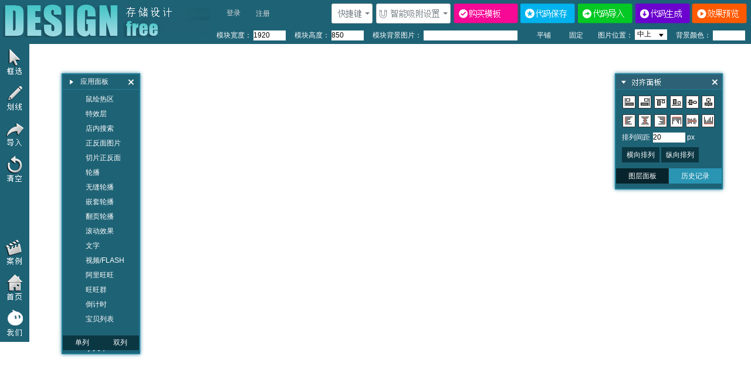

--- FILE ---
content_type: text/html; charset=UTF-8
request_url: http://soasoa.cn/tool/
body_size: 8553
content:
<!doctype html>
<html>
<head>
<meta charset="utf-8">
<title>存储设计</title>
<meta http-equiv="X-UA-Compatible" content="IE=edge"/>
<meta content="淘宝装修,天猫装修,装修联盟装修工具,装修联盟模板装修工具，淘宝店铺装修,天猫店铺装修,淘宝特效工具、淘宝模板、天猫模板、淘宝素材下载、全屏海报、全屏生成器、淘宝代码生成器、天猫代码生成器、淘宝装修代码生成器、雪花代码、特效代码、轮播海报、专业淘宝装修、专业天猫装修、详情页装修、锚点跳转、弹出菜单、导航编辑器、热点工具、颜色值查询、无线网址转换" name="description">
<meta name="renderer" content="webkit">
<link rel="icon" type="image/x-icon" href="http://www.soasoa.cn/dare.ico">
<link type="text/css" rel="stylesheet" href="css/a.css"  />
<link type="text/css" rel="stylesheet" href="css/b.css"  />
<link type="text/css" rel="stylesheet" href="css/c.css"  />
<link type="text/css" rel="stylesheet" href="css/d.css"  />
<link rel="stylesheet" type="text/css" href="css/elastislide.css"  />
<link rel="stylesheet" href="../grsc/css/zTreeStyle/zTreeStyle.css"  type="text/css">

</head>
<body style="overflow:hidden;">
	<div id="hd">
		<div id="logo"><a class="june-preview" target="_blank" href="/" style="display:block;width:100%;height:100%;"></a></div>
		<div id="topbanner">
		
			<div id="login"><i></i>登录</div>
			<div id="loginText">
				<span id="loginTextName" class=""></span>，欢迎登录！<span id="logout" data-target="login-clicked" data-loginType="logout" data-logoutType=""><i></i>注销</span>
				<span id="tSaveListBtn"><i></i>已保存列表</span>
		
			</div>
			<div id="reg"><i></i>注册</div>
			<div id="save"></div>
			<div id="moremo"></div>
			<div id="kbhelp"></div>
			<div id="xifuconfig"></div>
            
			<div id="makecode" data-target="coded" data-codeType="codeExport"></div>
            <div id="makeChooseCode" title="只生成选择的应用" data-target="coded" data-codetype="codeExportChoose" style="top: 50px;display: none;position: absolute;right:104px;background: url(images/de-1.png);width:94px;height:34px; cursor:pointer"></div>
			<div id="importcode" data-target="coded" data-codeType="codeImport"></div>
			<div id="preview" data-target="coded" data-codeType="codePreview"></div>
		</div>
	</div>
    
     <div id="mspannel">
			
				<div id="dqbox">
				<div class="setinput">
					<label for="moduleWidth">模块宽度：</label>
					<input type="text" id="moduleWidth" name="moduleWidth" value="1920" class="textinput" title="模块宽度"/>
				</div>
				<div class="setinput">
					<label for="moduleHeight">模块高度：</label>
					<input type="text" id="moduleHeight" name="moduleHeight" value="850" class="textinput" title="模块高度"/>
				</div>
				<div class="setinput">
					<label for="moduleBgimg">模块背景图片：</label>
					<input type="text" id="moduleBgimg" name="moduleBgimg" class="textinput" title="模块背景图片链接地址，到淘宝空间复制地址"/>
					  </div>
                 <div class="setinput mkth">
                   <input type="checkbox" style="width:13px;" id="boxRepeat" name="boxRepeat" value="">
					<label class="chkLabel" for="boxRepeat" style="font-size:12px;" title="平铺显示">平铺</label>
					<input type="checkbox" style="width:13px;" id="boxFixed" name="boxFixed" value="">
					<label class="chkLabel" for="boxFixed" style="font-size:12px;" title="固定显示">固定</label>
				</div>
                
				<div class="setinput mkth2">
              
                   
				    <label class="crLabel" for="bgPosition" >图片位置：</label>
                    <div class="arrw">
                    <div class="asr"></div>
					<select id="bgPosition" name="bgPosition" title="图片显示位置">
						<option value="50% 50%">居中</option>
						<option value="50% 0%" selected="selected">中上</option>
						<option value="50% 100%">中下</option>
						<option value="0% 0%">左上</option>
						<option value="0% 50%">左中</option>
						<option value="0% 100%">左下</option>
						<option value="100% 0%">右上</option>
						<option value="100% 50%">右中</option>
						<option value="100% 100%">右下</option>
					</select>
                    </div>
                   </div>
                
				<div class="setinput">
					<label for="moduleBgcolor">背景颜色：</label>
					<input type="text" id="moduleBgcolor" name="moduleBgcolor" class="textinput" title="背景颜色，空则透明"/>
		
				</div>
			</div></div>
    
    
    
    <div  id="courseStep1" style="z-index: 1103;position: absolute;display:none; width: 218px;height: 85px;background: url(images/topp1.png);top: 70px;left:758px;">
    <div class="tnaCheck tna-checkin" data-tna="junezx_tna_cs1"><img src="images/topp2.png" /><img class="checkin" src="images/topp3.png" />
    </div><div data-target="course" data-courseType="1" style="width:66px;height:24px;position:absolute;top:41px;left:40px;cursor:pointer;"></div></div>
	<div id="tb_loginname"></div>
	<div id="sidemenu">
		<div id="mouseaction">
            <div title="鼠绘热区（Ctrl+M）" class="sidebutton shuhui selected" data-target="selected" data-curtype="draw" style="display:none"></div>
			<div title="应用框选（Ctrl+U）" class="sidebutton kuangxuan" data-target="selected" data-curType="select"></div>
			<div title="画线" class="sidebutton huaxian" data-target="selected" data-curType="pencil" id="jPencil"></div>
			<!--
			<div title="放大显示" class="sidebutton fangda" data-target="zoom-clicked" data-zoomType="out" style="display:none;"></div>
			<div title="缩小显示" class="sidebutton suoxiao" data-target="zoom-clicked" data-zoomType="in" style="display:none;"></div>
			-->
			<!--<div title="禁止鼠标拖动应用" class="sidebutton tuodong selected" data-target="checked" data-curType="drag"></div>-->
		</div>
		<div id="configgroup">
			<!--<div title="添加应用" class="sidebutton yingyong selected"></div>
			<div title="模块设置" class="sidebutton shezhi" data-target="module-clicked" data-moduleType="set"></div>-->
            <div title="添加自定义HTML背景" class="sidebutton daima" data-target="module-clicked" data-moduleType="addCustom"></div>
            <div title="清空内容" class="sidebutton shuaxin" data-target="module-clicked" data-moduleType="clear"></div> 
                        
            
            
            <div title="模块效果案例" class="sidebutton zuhe" style="margin-top:80px;"><a class="june-preview" target="_blank" href="../index.php#j_ties"  style="display:block;width:70px;height:55px;"></a></div>
            
             <a href="#" target="_blank" style="display:none;">
			<div title="视频教程" class="sidebutton vidtea" data-target="module-clicked"></div></a>
			
			<a href="/" target="_blank">
			<div title="返回首页" class="sidebutton taotu"  data-target="module-clicked"></div></a>
			<!-- data-target="interest-clicked" data-interestType="get"-->
			<div title="联系我们" class="sidebutton lianxiwo"><a class="june-preview" target="_blank" href="http://amos.alicdn.com/getcid.aw?v=2&uid=tianlanlanle&site=cntaobao&s=2&groupid=0&charset=utf-8"  style="display:block;width:70px;height:55px;"></a></div>
			<!--<div title="展开/收起面板" class="sidebutton shensuo"></div>-->
		</div>
	</div>
	
	
	<div id="bd">
		<div id="box">
			<div id="junebox" style="overflow:auto;position:absolute;left:20px;top:20px;">
				<div id="june" style="height:850px;width:1920px;top:0;left:0;background:#fff none no-repeat scroll 50% 0%;line-height:normal;">
                <!--<div class="centered"></div>-->
                </div>
				<div id="dump" style="height:19999px;width:1920px;display:none;"></div>
				<div id="popupContent" style="height:19999px;width:1920px;display:none;"></div>
			</div>
		</div>
        <div id="leftpannel" style="width: 130px;">
    <div id="dqtitle" class="ltitile"><span>应用面板</span><span class="xclose2" title="X 点击隐藏组件面板"></span></div>
    <div id="leftconsole">
		<div id="danlie">单列</div>
		<div id="shuanglie">双列</div>
		</div>	
        <div  id="leftx">
		<div id="btngroup" style="height: 408px;">
			   <div id="applist" style="padding-top:4px;height: auto; overflow:hidden">
                <div  title="鼠绘热区（Ctrl+M）模式：按住左键，在画布移动，绘画热区。如在其它应用上添加热区，先锁定此应用再鼠绘热区。" class="appbtn-y selex t-icon-25" data-target="selected" data-curtype="draw"><span class="appicon"></span>鼠绘热区</div>
				<div title="此模块支持CSS3特效 可添加多个子层特效 功能强大 效果好" class="appbtn-y selex t-icon-1" data-target="clicked" data-actType="jspb"><span class="appicon"></span>特效层</div>
				<div title="生成店铺搜索" class="appbtn-y selex t-icon-2" data-target="clicked" data-actType="jsb"><span class="appicon"></span>店内搜索</div>
				<div title="两张做成正反面效果，多种显示方式" class="appbtn-y selex t-icon-3" data-target="clicked" data-actType="job"><span class="appicon"></span>正反面图片</div>
				<div title="两张正反图，无需要切片操作，图片集合到一张图片，可以设置多个正反热片，生成多个正反图特效" class="appbtn-y selex t-icon-3" data-target="clicked" data-actType="jbob"><span class="appicon"></span>切片正反面</div>
                	<div title="常用轮播 支持图片或者自定义轮播内容 可全屏" class="appbtn-y selex t-icon-9" data-target="clicked" data-actType="jfsb"><span class="appicon"></span>轮播</div>
				<div title="无缝轮播" class="appbtn-y selex t-icon-8" data-target="clicked" data-actType="jwfb"><span class="appicon"></span>无缝轮播</div>
				<div title="可控制多个轮播 png透明图片效果更佳" class="appbtn-y selex t-icon-8" data-target="clicked" data-actType="jqtb"><span class="appicon"></span>嵌套轮播</div>
                <div title="翻页轮播" class="appbtn-y selex t-icon-8" data-target="clicked" data-actType="jfyb"><span class="appicon"></span>翻页轮播</div>
                <div title="无缝滚动 支持图片 文字 自定义" class="appbtn-y selex t-icon-15" data-target="clicked" data-actType="jtsb"><span class="appicon"></span>滚动效果</div>
				<div title="显示输入文字，支持鼠标经过文字效果" class="appbtn-y selex t-icon-5" data-target="clicked" data-actType="jcb"><span class="appicon"></span>文字</div>
				<div title="添加淘宝视频或者flash" class="appbtn-y selex t-icon-7" data-target="clicked" data-actType="jvb"><span class="appicon"></span>视频/FLASH</div>
				<div title="输入旺旺名自动生成店铺旺旺" class="appbtn-y selex t-icon-4" data-target="clicked" data-actType="jwb"><span class="appicon"></span>阿里旺旺</div>
				<div title="输入群号自动生成旺旺群" class="appbtn-y selex t-icon-24" data-target="clicked" data-actType="jwwb"><span class="appicon"></span>旺旺群</div>
                <div title="输入结束时间，倒数距离结束时间" class="appbtn-y selex t-icon-6" data-target="clicked" data-actType="jcdb"><span class="appicon"></span>倒计时</div>
             	<div title="宝贝列表，输入链接自动读取宝贝信息 多种自定义功能" class="appbtn-y selex t-icon-10" data-target="clicked" data-actType="jib"><span class="appicon"></span>宝贝列表</div>
                <div title="选中图片遮罩层消失，未选中依然显示遮罩层"class="appbtn-y selex t-icon-19" data-target="clicked" data-actType="jkgb"><span class="appicon"></span>开关灯</div>
				<div title="自定义内容手风琴效果" class="appbtn-y selex t-icon-23" data-target="clicked" data-actType="jadb"><span class="appicon"></span>手风琴</div>
				<div title="天猫关注生成" class="appbtn-y selex t-icon-11" data-target="clicked" data-actType="jab"><span class="appicon"></span>天猫关注</div>
				<div title="输入链接生成分享代码" class="appbtn-y selex t-icon-12" data-target="clicked" data-actType="jfb"><span class="appicon"></span>分享</div>
				<div title="输入链接生成商品加入购物车" class="appbtn-y selex t-icon-13" data-target="clicked" data-actType="jgb"><span class="appicon"></span>购物车</div>
				<div title="可以生成店铺收藏，或商品收藏" class="appbtn-y selex t-icon-11" data-target="clicked" data-actType="jscb"><span class="appicon"></span>收藏</div>
				<div title="可以生成店铺收藏，或商品收藏" class="appbtn-y selex t-icon-12" data-target="clicked" data-actType="jplb"><span class="appicon"></span>评论组件</div>
                <!--<div class="appbtn-y selex t-icon-3" data-target="clicked" data-acttype="jdhb"><span class="appicon"></span>动态海报</div>-->
				<!-- 
				<div class="appbtn-y selex t-icon-5" data-target="clicked" data-actType="jdlb"><span class="appicon"></span>段落</div>
				<div class="appbtn-y selex t-icon-11" data-target="clicked" data-actType="jxhb"><span class="appicon"></span>喜欢</div>
				-->
				<div title="生成淘宝天猫，店铺或商品二维码" class="appbtn-y selex t-icon-14" data-target="clicked" data-actType="jeb"><span class="appicon"></span>二维码</div>
				<div title="对模块应用添加弹出内容，如导航弹出菜单" class="appbtn-y selex t-icon-16" data-target="clicked" data-actType="jpb"><span class="appicon"></span>弹出层</div>
				<div title="输入地址生成店铺分类信息" class="appbtn-y selex t-icon-17" data-target="clicked" data-actType="jsfb"><span class="appicon"></span>店铺分类</div>
				<div title="对模块应用添加弹出内容，如导航弹出菜单" class="appbtn-y selex t-icon-18" data-target="clicked" data-actType="jacb"><span class="appicon"></span>可关闭层</div>
				<div title="图层可点击关闭按钮消失 再次点击显示内容" class="appbtn-y selex t-icon-20" data-target="clicked" data-actType="jzzb"><span class="appicon"></span>遮罩层</div>
				<div title="给定位标记名称，链接可以跳转到定位标记" class="appbtn-y selex t-icon-21" data-target="clicked" data-actType="jmdb"><span class="appicon"></span>锚点</div>
				<div title="装多个应用封装在同一个容器内，方便统一管理" class="appbtn-y selex t-icon-22" data-target="clicked" data-actType="jzdb"><span class="appicon"></span>自定义内容</div>
			</div>
	   
	</div>
    </div>
  
	</div>
        
        
		<div id="rightpannel">
        
    <!-- <div id="mspannel">
				<div id="dqtitle"><span class="rshousuo2"></span><span class="xclose"></span></div>
				<div id="dqbox">
				<div class="setinput">
					<label for="moduleWidth">模块宽度：</label>
					<input type="text" id="moduleWidth" name="moduleWidth" value="1920" class="textinput"/>
				</div>
				<div class="setinput">
					<label for="moduleHeight">模块高度：</label>
					<input type="text" id="moduleHeight" name="moduleHeight" value="850" class="textinput"/>
				</div>
				<div class="setinput">
					<label for="moduleBgimg">模块背景图片：</label><br/>
					<input type="text" id="moduleBgimg" name="moduleBgimg" class="textinput"/>
					  </div>
                 <div class="setinput mkth">
                   <input type="checkbox" style="width:13px;" id="boxRepeat" name="boxRepeat" value="">
					<label class="chkLabel" for="boxRepeat" style="font-size:12px;">平铺</label>
					<input type="checkbox" style="width:13px;" id="boxFixed" name="boxFixed" value="">
					<label class="chkLabel" for="boxFixed" style="font-size:12px;">固定</label>
				</div>
                
				<div class="setinput mkth2">
              
                   
				    <label class="crLabel" for="bgPosition">图片位置：</label>
                    <div class="arrw">
                    <div class="asr"></div>
					<select id="bgPosition" name="bgPosition">
						<option value="50% 50%">居中</option>
						<option value="50% 0%" selected="selected">中上</option>
						<option value="50% 100%">中下</option>
						<option value="0% 0%">左上</option>
						<option value="0% 50%">左中</option>
						<option value="0% 100%">左下</option>
						<option value="100% 0%">右上</option>
						<option value="100% 50%">右中</option>
						<option value="100% 100%">右下</option>
					</select>
                    </div>
                   </div>
                
				<div class="setinput">
					<label for="moduleBgcolor">背景颜色：</label>
					<input type="text" id="moduleBgcolor" name="moduleBgcolor" class="textinput"/>
		
				</div>
			</div></div>-->
        
        
        
			<div id="dqpannel">
				<div id="dqtitle"><span class="rshousuo2" title="点击收起面板"></span><span class="xclose" title="X 点击隐藏面板"></span></div>
				<div id="dqbox">
					<div class="dqbtn" style="height:66px;">
						<div id="zdq" title="左对齐" class="dqbutton" data-target="align-clicked" data-alignType="left" style="background-position:-2px 0px;margin-left:11px;"></div>
						<div id="ydq" title="右对齐" class="dqbutton" data-target="align-clicked" data-alignType="right" style="background-position:-51px 0px;margin-top:10px;"></div>
						<div id="sdq" title="上对齐" class="dqbutton" data-target="align-clicked" data-alignType="top" style="background-position:-80px 0px;margin-top:10px;"></div>
						<div id="xdq" title="下对齐" class="dqbutton" data-target="align-clicked" data-alignType="bottom" style="background-position:-127px 0px;margin-top:10px;"></div>
						<div id="hjzdq" title="横向居中对齐" class="dqbutton" data-target="align-clicked" data-alignType="HorizontalMiddle" style="background-position:-104px 0px;"></div>
						<div id="zjzdq" title="纵向居中对齐" class="dqbutton" data-target="align-clicked" data-alignType="VerticalMiddle" style="background-position:-28px 0px;"></div>
						
						<br>
						<div id="zhbjz" title="调整位置到画布最左侧" class="wzbutton" data-target="align-clicked" data-alignType="leftCanvas" style="background-position:-2px 0px;margin-left:11px;"></div>
						<div id="hbhjz" title="调整位置到画布横向居中" class="wzbutton" data-target="align-clicked" data-alignType="HorizontalMiddleCanvas" style="background-position:-28px 0px;"></div>
						<div id="ybzjz" title="调整位置到画布最右侧" class="wzbutton" data-target="align-clicked" data-alignType="rightCanvas" style="background-position:-51px 0px;margin-top:10px;"></div>
						<div id="sbzjz" title="调整位置到画布最顶部" class="wzbutton" data-target="align-clicked" data-alignType="topCanvas" style="background-position:-80px 0px;margin-top:10px;"></div>
						<div id="zobzjz" title="调整位置到画布纵向居中" class="wzbutton" data-target="align-clicked" data-alignType="VerticalMiddleCanvas" style="background-position:-104px 0px;"></div>
						<div id="xbzjz" title="调整位置到画布最底部" class="wzbutton" data-target="align-clicked" data-alignType="bottomCanvas" style="background-position:-127px 0px;margin-top:10px;"></div>
					</div>
					<div class="dqinput" style="padding-top:5px;">
						<label for="jianju">排列间距</label><input type="text" name="jianju" id="jianju" value="20"> px
					</div>
                    
					<div class="plbtn" style="margin-top:5px;">
						<span id="plx" title="左对齐" data-target="align-clicked" data-alignType="HorizontalRange">横向排列</span>
						<span id="ply" data-target="align-clicked" data-alignType="VerticalRange" style="margin-left:0px;">纵向排列</span>
					</div>
				</div>
			</div>
        
          
<DIV id="con">
<div class="lin"></div>
<UL id="tags">
  <LI id="selectTag" class="selectTag"><A onClick="selectTag('tagContent0',this)" href="javascript:void(0)">图层面板</A> </LI>
  <LI><A onClick="selectTag('tagContent1',this)" href="javascript:void(0)">历史记录</A> </LI>
 
</UL>

<DIV id="tagContent">
<DIV class="tagCon selectTag" id="tagContent0">

	<div id="tcpannel">
				<ul id="tclist">
				</ul>
				<ul id="dumplayer" style="display:none;">
				</ul>
			</div>

</DIV>



<DIV class="tagCon" id="tagContent1">

   <div id="acpannel">
					<ul id="aclist"></ul>
			</div>

</DIV>
</DIV>
</DIV>
            
		</div>
	</div>
    
<SCRIPT type=text/javascript>
function selectTag(b,c){var a=document.getElementById("tags").getElementsByTagName("li"),d=a.length;for(i=0;i<d;i++)a[i].className="";c.parentNode.className="selectTag";for(i=0;j=document.getElementById("tagContent"+i);i++)j.style.display="none";document.getElementById(b).style.display="block"};
</SCRIPT>
    
    
	<div id="xifupannel" class="ui-dialog" style="position:absolute;z-index:1102;width:260px;background:#fff;right:372px;left:auto;top:40px;border:1px #ccc solid;display:none;">
		<ul class="setform3" style="padding-top:10px">
			<li>
				<label for="xifuswitch">智能吸附开关： </label>
				<div id="xifuswitch">
					<input type="radio" id="xifuswitch1" name="xifus" value="1" /><label for="xifuswitch1" title="开启智能吸附功能">开启</label>
					<input type="radio" id="xifuswitch2" checked="checked" name="xifus" value="0" /><label title="关闭智能吸附功能" for="xifuswitch2" >关闭</label>
				</div>
			</li>
			<li>
				<label for="xifujuli">触发吸附的距离： </label>
				<input id="xifujuli" class="setinput" type="text" title="拖动应用时，两个应用的间距在这个范围内将触发自动吸附。（数值越小，吸附的效果越不明显。）" value="5">
			</li>
			<li>
				<label for="xifujianju">吸附时的间距： </label>
				<input id="xifujianju" class="setinput" type="text" title="拖动应用时，当两个应用靠近，自动吸附的间距。（例：输入0吸附时则会贴边，输入10吸附时则会保留10px的间距吸附。）" value="0">
			</li>
		</ul>
		<div class="ui-dialog-buttonset" style="text-align:right;padding:8px;border-top:1px #eee solid;">
			<button id="xifusubmit" type="button" class="ui-button ui-widget ui-state-default ui-corner-all ui-button-text-only" role="button">
				<span class="ui-button-text">确定</span>
			</button>
			<button id="xifucancel" type="button" class="ui-button ui-widget ui-state-default ui-corner-all ui-button-text-only" role="button">
				<span class="ui-button-text">取消</span>
			</button>
		</div>
	</div></div>
	
	
	<div id="keyboardpannel" class="ui-dialog" style="position:absolute;z-index:1102;width:260px;height:525px;overflow-y:auto;overflow-x:hidden;background:#fff;right:448px;left:auto;top:40px;border:1px #ccc solid;display:none;">
		<ul class="setform3" style="padding-top:10px">
			<li>
				<label>撤销上次动作：</label>
				<input class="setinput" type="text" value="Ctrl+z" readonly style="background:#f2f2f2;">
			</li>
			<li>
				<label>重做上次动作：</label>
				<input class="setinput" type="text" value="Ctrl+y" readonly style="background:#f2f2f2;">
			</li>
			<li>
				<label>复制应用：</label>
				<input class="setinput" type="text" value="Ctrl+c" readonly style="background:#f2f2f2;">
			</li>
			<li>
				<label>粘贴应用：</label>
				<input class="setinput" type="text" value="Ctrl+v" readonly style="background:#f2f2f2;">
			</li>
			<li>
				<label>删除应用：</label>
				<input class="setinput" type="text" value="Delete" readonly style="background:#f2f2f2;">
			</li>
			<li>
				<label>剪切应用：</label>
				<input class="setinput" type="text" value="Ctrl+x" readonly style="background:#f2f2f2;">
			</li>
			<li>
				<label>全选应用：</label>
				<input class="setinput" type="text" value="Ctrl+a" readonly style="background:#f2f2f2;">
			</li>
			<li>
				<label>保存：</label>
				<input class="setinput" type="text" value="Ctrl+s" readonly style="background:#f2f2f2;">
			</li>
			<li>
				<label>显示/隐藏标尺：</label>
				<input class="setinput" type="text" value="Ctrl+Alt+r" readonly style="background:#f2f2f2;">
			</li>
			<li>
				<label>鼠绘热区：</label>
				<input class="setinput" type="text" value="Ctrl+m" readonly style="background:#f2f2f2;">
			</li>
			<li>
				<label>应用框选：</label>
				<input class="setinput" type="text" value="Ctrl+u" readonly style="background:#f2f2f2;">
			</li>
			<li>
				<label>应用多选：</label>
				<input class="setinput" type="text" value="Ctrl+鼠标左键单击应用" readonly style="background:#f2f2f2;">
			</li>
			<li>
				<label>只可纵/横向拖动：</label>
				<input class="setinput" type="text" value="按住Shift拖动应用" readonly style="background:#f2f2f2;">
			</li>
		</ul>
		<div class="ui-dialog-buttonset" style="text-align:right;padding:8px;border-top:1px #eee solid;">
			<button id="keyboardcancel" type="button" class="ui-button ui-widget ui-state-default ui-corner-all ui-button-text-only" role="button">
				<span class="ui-button-text">关闭</span>
			</button>
		</div>
	</div>
	
	<div id="jhi_dlg" style="display:none;">
		<ul class="setform" style="width:550px;">
			<li style="width:550px;">
				<label for="jhi_1" style="width:120px;">图片地址：</label>
				<input id="jhi_1" class="setinput tItisImg" type="text" title="请输入图片地址" style="width:340px;">
			</li>
			<li style="width:550px;">
				<label for="jhi_2" style="width:120px;">链接地址：</label>
				<input id="jhi_2" class="setinput" type="text" title="请输入链接地址" style="width:340px;">
			</li>
		</ul>
	</div>
	
	<div id="userdialog" title="客户登录/注册" style="display:none;">
		<div id="usertabs">
			<ul>
				<li><a href="#logintab">登录</a></li>
				<li><a href="#regtab">注册</a></li>
			</ul>
			<div id="logintab">
				<ul class="setform">
					<li>
						<label for="username">用户名：</label>
						<input id="username" class="setinput" type="text">
					</li>
					<li>
						<label for="password">密&nbsp;&nbsp;&nbsp;&nbsp;码：</label>
						<input id="password" class="setinput" type="password">
					</li>
				</ul>
			</div>
			<div id="regtab">
				<ul class="setform">
					<li>
						<label for="rusername">用户名：</label>
						<input id="rusername" class="setinput" type="text">
					</li>
					<li>
						<label for="rpassword">密&nbsp;&nbsp;&nbsp;&nbsp;码：</label>
						<input id="rpassword" class="setinput" type="password">
					</li>
					<li>
						<label for="rpassword2">再次输入密码：</label>
						<input id="rpassword2" class="setinput" type="password">
					</li>
					<li style=" width:350px">
						<label for="rlicense">注册码：</label>
						<input id="rlicense" class="setinput" type="text" title="请联系旺旺客服获取注册码"  style=" width:90px">
						<a class="lianxi june-preview" href="http://amos.alicdn.com/getcid.aw?v=2&uid=tianlanlanle&site=cntaobao&s=2&groupid=0&charset=utf-8"  target="_blank"  style=" width:80px"></a>
					</li>
				</ul>
			</div>
		</div>
	</div>
	<div id="jstForPopup" style="position:absolute;left:-99999px;top:-99999px;"></div>
    <form id="previewForm" name="previewForm" action="preview.php" method="POST" target="_blank">
		<textarea name="code"></textarea>
		<textarea name="codeObj"></textarea>
		<a id="previewJ" href="previewJ.php" target="_blank"><span id="previewJspan" ></span></a>
	</form>
	<div id="tSaveList" title="保存列表" style="display:none;">
		<ul>
			
		</ul>
		<div id="tSavePage" style="width:400px;height:40px;"></div>
	</div>
	<div id="tZuhe" title="有趣的效果组合列表" style="display:none;">
		<ul class="zuhebox">
		</ul>
		<div id="tZuhePage" style="width:400px;height:40px;"></div>
	</div>
	<div id="ft"></div>
	<div id="tempImgDivBox" style="width:9999px;height:9999px;display:none;position:absolute;top:9999px;left:9999px;"></div>
	<div id="importPage" style="display:none;"></div>
	<div id="JsonOtherHtml" style="display:none;"></div>
	<textarea id="relyuxia" name="relyuxia" style="display:none;"></textarea>
		<input id="pageid" style="display:none;" type="text"  name="pageid" value="" />
	<input id="PostVal" style="display:none;" name="PostVal" value=""  />
 <div id="autoBt"  style="display:none;">
				<span id="tSaveUsedSwitchBtn" status="open">关闭自动保存</span>
                <div class="wa" style="height:4px; font-size:0"></div>
				<span id="autoSaveCountdown" style="display:none;"></span>
                </div>
<!--[if lte IE 8]> 
<div id="msgFixed" style="display:none;position:fixed;top:2px;left:0;right:0;height:30px;color:#DB7C22;border:1px solid #FFBB76;background:#FFFCEF;z-index: 10000;text-align: center;line-height: 30px; "><strong>注意：</strong>您正在使用 Internet Explorer 版本较低，在本页面的显示效果将会有差异。建议您升级到 <a class="june-preview" href="javascript:if(confirm('http://www.microsoft.com/china/windows/internet-explorer/'))window.location='http://www.microsoft.com/china/windows/internet-explorer/'"  target="_blank">Internet Explorer 最新版本</a> 或以下浏览器： <a class="june-preview"  href="javascript:if(confirm('http://www.mozillaonline.com/'))window.location='http://www.mozillaonline.com/'"  target="_blank">Firefox</a> / <a class="june-preview"  href="javascript:if(confirm('http://www.google.com/chrome/?hl=zh-CN'))window.location='http://www.google.com/chrome/?hl=zh-CN'"  target="_blank">Chrome</a> / <a class="june-preview"  href="javascript:if(confirm('http://www.apple.com.cn/safari/'))window.location='http://www.apple.com.cn/safari/'"  target="_blank">Safari</a> / <a class="june-preview"  href="javascript:if(confirm('http://www.operachina.com/'))window.location='http://www.operachina.com/'"  target="_blank">Opera</a></div>
<script type="text/javascript"> 
function position_fixed(el){
	el.style.display = "block";
} 
position_fixed(document.getElementById("msgFixed"));
</script> 
<![endif]--> 
<script type="text/javascript" src="js/a.js" ></script>
<script type="text/javascript" src="js/b.js" ></script>
<script type="text/javascript" src="js/c.js" ></script>
<script type="text/javascript" src="js/d.js" ></script>
<script type="text/javascript" src="js/lib/e.js" ></script>
<script type="text/javascript" src="js/lib/r.js" ></script>
<script type="text/javascript" src="js/f.js" ></script>
<!--更多工具-->
<script type="text/javascript" src="js/first.php"  id="june_first"></script>
<!--<script type="text/javascript" src="js/moretools.js" ></script>-->
<script type="text/javascript" src="js/moremo.js" ></script>
<script type="text/javascript" src="js/g.js" ></script>
<!--轮播-->
<script src="js/lib/modernizr.custom.17475.js" ></script>
<script type="text/javascript" src="js/lib/jquerypp.custom.js" ></script>
<script type="text/javascript" src="js/lib/jquery.elastislide.js" ></script>
<script type="text/javascript" src="js/h.js" ></script>
<script type="text/javascript" src="js/h_1.js" ></script>
<script type="text/javascript" src="js/i.js" ></script>
<script type="text/javascript" src="js/s.js" ></script>
<script type="text/javascript" src="js/u.js" ></script>
<script type="text/javascript" src="js/u2.js" ></script><!--u-->
<script type="text/javascript" src="../grsc/javascript/jquery.ztree.core-3.5.js" ></script>
<script type="text/javascript" src="js/base.js" ></script>
<script type="text/javascript" src="js/n.js" ></script>
<script language="javascript" type="text/javascript" src="js/lib/My97DatePicker/WdatePicker.js" ></script>
<script type="text/javascript" src="js/o.js" ></script>
<script type="text/javascript" src="js/p.js" ></script>
<script type="text/javascript" src="js/j/k.js" ></script>
<script type="text/javascript" src="js/j/l.js" ></script>
<script type="text/javascript" src="js/j/m.js" ></script>
<script type="text/javascript" src="js/get.js" ></script>
<script type="text/javascript">
$(function(){var a=$("#pageid").val();""!=a&&($("#importPage").load("ku/"+a+".txt"),$("#importcode").trigger("click"))});
</script>
<script type="text/javascript">
if(Sys.ie){var ieVersion=parseInt(Sys.ie);if(8<ieVersion)var evt=new Event,dragdrop=new Dragdrop(evt),rg=new RulersGuides(evt,dragdrop)}else evt=new Event,dragdrop=new Dragdrop(evt),rg=new RulersGuides(evt,dragdrop);
</script>


<!--[if lte IE 8]>
<script type="text/javascript" src="js/ie.js" ></script>

<![endif]-->


<Script>
function reurl(){url=location.href;1!=url.split("?")[1]&&(url+="?1",self.window.location.replace(url).reload(!0))}onload=reurl;

</script>  


</body>
</html>


--- FILE ---
content_type: text/html; charset=UTF-8
request_url: http://soasoa.cn/tool/js/first.php
body_size: 65
content:

$jntfn = "128817";
$jnzxx = "132120";



--- FILE ---
content_type: text/html; charset=UTF-8
request_url: http://soasoa.cn/tool/other.php
body_size: 38
content:
["yes"]

--- FILE ---
content_type: text/html; charset=UTF-8
request_url: http://soasoa.cn/tool/?1
body_size: 8553
content:
<!doctype html>
<html>
<head>
<meta charset="utf-8">
<title>存储设计</title>
<meta http-equiv="X-UA-Compatible" content="IE=edge"/>
<meta content="淘宝装修,天猫装修,装修联盟装修工具,装修联盟模板装修工具，淘宝店铺装修,天猫店铺装修,淘宝特效工具、淘宝模板、天猫模板、淘宝素材下载、全屏海报、全屏生成器、淘宝代码生成器、天猫代码生成器、淘宝装修代码生成器、雪花代码、特效代码、轮播海报、专业淘宝装修、专业天猫装修、详情页装修、锚点跳转、弹出菜单、导航编辑器、热点工具、颜色值查询、无线网址转换" name="description">
<meta name="renderer" content="webkit">
<link rel="icon" type="image/x-icon" href="http://www.soasoa.cn/dare.ico">
<link type="text/css" rel="stylesheet" href="css/a.css"  />
<link type="text/css" rel="stylesheet" href="css/b.css"  />
<link type="text/css" rel="stylesheet" href="css/c.css"  />
<link type="text/css" rel="stylesheet" href="css/d.css"  />
<link rel="stylesheet" type="text/css" href="css/elastislide.css"  />
<link rel="stylesheet" href="../grsc/css/zTreeStyle/zTreeStyle.css"  type="text/css">

</head>
<body style="overflow:hidden;">
	<div id="hd">
		<div id="logo"><a class="june-preview" target="_blank" href="/" style="display:block;width:100%;height:100%;"></a></div>
		<div id="topbanner">
		
			<div id="login"><i></i>登录</div>
			<div id="loginText">
				<span id="loginTextName" class=""></span>，欢迎登录！<span id="logout" data-target="login-clicked" data-loginType="logout" data-logoutType=""><i></i>注销</span>
				<span id="tSaveListBtn"><i></i>已保存列表</span>
		
			</div>
			<div id="reg"><i></i>注册</div>
			<div id="save"></div>
			<div id="moremo"></div>
			<div id="kbhelp"></div>
			<div id="xifuconfig"></div>
            
			<div id="makecode" data-target="coded" data-codeType="codeExport"></div>
            <div id="makeChooseCode" title="只生成选择的应用" data-target="coded" data-codetype="codeExportChoose" style="top: 50px;display: none;position: absolute;right:104px;background: url(images/de-1.png);width:94px;height:34px; cursor:pointer"></div>
			<div id="importcode" data-target="coded" data-codeType="codeImport"></div>
			<div id="preview" data-target="coded" data-codeType="codePreview"></div>
		</div>
	</div>
    
     <div id="mspannel">
			
				<div id="dqbox">
				<div class="setinput">
					<label for="moduleWidth">模块宽度：</label>
					<input type="text" id="moduleWidth" name="moduleWidth" value="1920" class="textinput" title="模块宽度"/>
				</div>
				<div class="setinput">
					<label for="moduleHeight">模块高度：</label>
					<input type="text" id="moduleHeight" name="moduleHeight" value="850" class="textinput" title="模块高度"/>
				</div>
				<div class="setinput">
					<label for="moduleBgimg">模块背景图片：</label>
					<input type="text" id="moduleBgimg" name="moduleBgimg" class="textinput" title="模块背景图片链接地址，到淘宝空间复制地址"/>
					  </div>
                 <div class="setinput mkth">
                   <input type="checkbox" style="width:13px;" id="boxRepeat" name="boxRepeat" value="">
					<label class="chkLabel" for="boxRepeat" style="font-size:12px;" title="平铺显示">平铺</label>
					<input type="checkbox" style="width:13px;" id="boxFixed" name="boxFixed" value="">
					<label class="chkLabel" for="boxFixed" style="font-size:12px;" title="固定显示">固定</label>
				</div>
                
				<div class="setinput mkth2">
              
                   
				    <label class="crLabel" for="bgPosition" >图片位置：</label>
                    <div class="arrw">
                    <div class="asr"></div>
					<select id="bgPosition" name="bgPosition" title="图片显示位置">
						<option value="50% 50%">居中</option>
						<option value="50% 0%" selected="selected">中上</option>
						<option value="50% 100%">中下</option>
						<option value="0% 0%">左上</option>
						<option value="0% 50%">左中</option>
						<option value="0% 100%">左下</option>
						<option value="100% 0%">右上</option>
						<option value="100% 50%">右中</option>
						<option value="100% 100%">右下</option>
					</select>
                    </div>
                   </div>
                
				<div class="setinput">
					<label for="moduleBgcolor">背景颜色：</label>
					<input type="text" id="moduleBgcolor" name="moduleBgcolor" class="textinput" title="背景颜色，空则透明"/>
		
				</div>
			</div></div>
    
    
    
    <div  id="courseStep1" style="z-index: 1103;position: absolute;display:none; width: 218px;height: 85px;background: url(images/topp1.png);top: 70px;left:758px;">
    <div class="tnaCheck tna-checkin" data-tna="junezx_tna_cs1"><img src="images/topp2.png" /><img class="checkin" src="images/topp3.png" />
    </div><div data-target="course" data-courseType="1" style="width:66px;height:24px;position:absolute;top:41px;left:40px;cursor:pointer;"></div></div>
	<div id="tb_loginname"></div>
	<div id="sidemenu">
		<div id="mouseaction">
            <div title="鼠绘热区（Ctrl+M）" class="sidebutton shuhui selected" data-target="selected" data-curtype="draw" style="display:none"></div>
			<div title="应用框选（Ctrl+U）" class="sidebutton kuangxuan" data-target="selected" data-curType="select"></div>
			<div title="画线" class="sidebutton huaxian" data-target="selected" data-curType="pencil" id="jPencil"></div>
			<!--
			<div title="放大显示" class="sidebutton fangda" data-target="zoom-clicked" data-zoomType="out" style="display:none;"></div>
			<div title="缩小显示" class="sidebutton suoxiao" data-target="zoom-clicked" data-zoomType="in" style="display:none;"></div>
			-->
			<!--<div title="禁止鼠标拖动应用" class="sidebutton tuodong selected" data-target="checked" data-curType="drag"></div>-->
		</div>
		<div id="configgroup">
			<!--<div title="添加应用" class="sidebutton yingyong selected"></div>
			<div title="模块设置" class="sidebutton shezhi" data-target="module-clicked" data-moduleType="set"></div>-->
            <div title="添加自定义HTML背景" class="sidebutton daima" data-target="module-clicked" data-moduleType="addCustom"></div>
            <div title="清空内容" class="sidebutton shuaxin" data-target="module-clicked" data-moduleType="clear"></div> 
                        
            
            
            <div title="模块效果案例" class="sidebutton zuhe" style="margin-top:80px;"><a class="june-preview" target="_blank" href="../index.php#j_ties"  style="display:block;width:70px;height:55px;"></a></div>
            
             <a href="#" target="_blank" style="display:none;">
			<div title="视频教程" class="sidebutton vidtea" data-target="module-clicked"></div></a>
			
			<a href="/" target="_blank">
			<div title="返回首页" class="sidebutton taotu"  data-target="module-clicked"></div></a>
			<!-- data-target="interest-clicked" data-interestType="get"-->
			<div title="联系我们" class="sidebutton lianxiwo"><a class="june-preview" target="_blank" href="http://amos.alicdn.com/getcid.aw?v=2&uid=tianlanlanle&site=cntaobao&s=2&groupid=0&charset=utf-8"  style="display:block;width:70px;height:55px;"></a></div>
			<!--<div title="展开/收起面板" class="sidebutton shensuo"></div>-->
		</div>
	</div>
	
	
	<div id="bd">
		<div id="box">
			<div id="junebox" style="overflow:auto;position:absolute;left:20px;top:20px;">
				<div id="june" style="height:850px;width:1920px;top:0;left:0;background:#fff none no-repeat scroll 50% 0%;line-height:normal;">
                <!--<div class="centered"></div>-->
                </div>
				<div id="dump" style="height:19999px;width:1920px;display:none;"></div>
				<div id="popupContent" style="height:19999px;width:1920px;display:none;"></div>
			</div>
		</div>
        <div id="leftpannel" style="width: 130px;">
    <div id="dqtitle" class="ltitile"><span>应用面板</span><span class="xclose2" title="X 点击隐藏组件面板"></span></div>
    <div id="leftconsole">
		<div id="danlie">单列</div>
		<div id="shuanglie">双列</div>
		</div>	
        <div  id="leftx">
		<div id="btngroup" style="height: 408px;">
			   <div id="applist" style="padding-top:4px;height: auto; overflow:hidden">
                <div  title="鼠绘热区（Ctrl+M）模式：按住左键，在画布移动，绘画热区。如在其它应用上添加热区，先锁定此应用再鼠绘热区。" class="appbtn-y selex t-icon-25" data-target="selected" data-curtype="draw"><span class="appicon"></span>鼠绘热区</div>
				<div title="此模块支持CSS3特效 可添加多个子层特效 功能强大 效果好" class="appbtn-y selex t-icon-1" data-target="clicked" data-actType="jspb"><span class="appicon"></span>特效层</div>
				<div title="生成店铺搜索" class="appbtn-y selex t-icon-2" data-target="clicked" data-actType="jsb"><span class="appicon"></span>店内搜索</div>
				<div title="两张做成正反面效果，多种显示方式" class="appbtn-y selex t-icon-3" data-target="clicked" data-actType="job"><span class="appicon"></span>正反面图片</div>
				<div title="两张正反图，无需要切片操作，图片集合到一张图片，可以设置多个正反热片，生成多个正反图特效" class="appbtn-y selex t-icon-3" data-target="clicked" data-actType="jbob"><span class="appicon"></span>切片正反面</div>
                	<div title="常用轮播 支持图片或者自定义轮播内容 可全屏" class="appbtn-y selex t-icon-9" data-target="clicked" data-actType="jfsb"><span class="appicon"></span>轮播</div>
				<div title="无缝轮播" class="appbtn-y selex t-icon-8" data-target="clicked" data-actType="jwfb"><span class="appicon"></span>无缝轮播</div>
				<div title="可控制多个轮播 png透明图片效果更佳" class="appbtn-y selex t-icon-8" data-target="clicked" data-actType="jqtb"><span class="appicon"></span>嵌套轮播</div>
                <div title="翻页轮播" class="appbtn-y selex t-icon-8" data-target="clicked" data-actType="jfyb"><span class="appicon"></span>翻页轮播</div>
                <div title="无缝滚动 支持图片 文字 自定义" class="appbtn-y selex t-icon-15" data-target="clicked" data-actType="jtsb"><span class="appicon"></span>滚动效果</div>
				<div title="显示输入文字，支持鼠标经过文字效果" class="appbtn-y selex t-icon-5" data-target="clicked" data-actType="jcb"><span class="appicon"></span>文字</div>
				<div title="添加淘宝视频或者flash" class="appbtn-y selex t-icon-7" data-target="clicked" data-actType="jvb"><span class="appicon"></span>视频/FLASH</div>
				<div title="输入旺旺名自动生成店铺旺旺" class="appbtn-y selex t-icon-4" data-target="clicked" data-actType="jwb"><span class="appicon"></span>阿里旺旺</div>
				<div title="输入群号自动生成旺旺群" class="appbtn-y selex t-icon-24" data-target="clicked" data-actType="jwwb"><span class="appicon"></span>旺旺群</div>
                <div title="输入结束时间，倒数距离结束时间" class="appbtn-y selex t-icon-6" data-target="clicked" data-actType="jcdb"><span class="appicon"></span>倒计时</div>
             	<div title="宝贝列表，输入链接自动读取宝贝信息 多种自定义功能" class="appbtn-y selex t-icon-10" data-target="clicked" data-actType="jib"><span class="appicon"></span>宝贝列表</div>
                <div title="选中图片遮罩层消失，未选中依然显示遮罩层"class="appbtn-y selex t-icon-19" data-target="clicked" data-actType="jkgb"><span class="appicon"></span>开关灯</div>
				<div title="自定义内容手风琴效果" class="appbtn-y selex t-icon-23" data-target="clicked" data-actType="jadb"><span class="appicon"></span>手风琴</div>
				<div title="天猫关注生成" class="appbtn-y selex t-icon-11" data-target="clicked" data-actType="jab"><span class="appicon"></span>天猫关注</div>
				<div title="输入链接生成分享代码" class="appbtn-y selex t-icon-12" data-target="clicked" data-actType="jfb"><span class="appicon"></span>分享</div>
				<div title="输入链接生成商品加入购物车" class="appbtn-y selex t-icon-13" data-target="clicked" data-actType="jgb"><span class="appicon"></span>购物车</div>
				<div title="可以生成店铺收藏，或商品收藏" class="appbtn-y selex t-icon-11" data-target="clicked" data-actType="jscb"><span class="appicon"></span>收藏</div>
				<div title="可以生成店铺收藏，或商品收藏" class="appbtn-y selex t-icon-12" data-target="clicked" data-actType="jplb"><span class="appicon"></span>评论组件</div>
                <!--<div class="appbtn-y selex t-icon-3" data-target="clicked" data-acttype="jdhb"><span class="appicon"></span>动态海报</div>-->
				<!-- 
				<div class="appbtn-y selex t-icon-5" data-target="clicked" data-actType="jdlb"><span class="appicon"></span>段落</div>
				<div class="appbtn-y selex t-icon-11" data-target="clicked" data-actType="jxhb"><span class="appicon"></span>喜欢</div>
				-->
				<div title="生成淘宝天猫，店铺或商品二维码" class="appbtn-y selex t-icon-14" data-target="clicked" data-actType="jeb"><span class="appicon"></span>二维码</div>
				<div title="对模块应用添加弹出内容，如导航弹出菜单" class="appbtn-y selex t-icon-16" data-target="clicked" data-actType="jpb"><span class="appicon"></span>弹出层</div>
				<div title="输入地址生成店铺分类信息" class="appbtn-y selex t-icon-17" data-target="clicked" data-actType="jsfb"><span class="appicon"></span>店铺分类</div>
				<div title="对模块应用添加弹出内容，如导航弹出菜单" class="appbtn-y selex t-icon-18" data-target="clicked" data-actType="jacb"><span class="appicon"></span>可关闭层</div>
				<div title="图层可点击关闭按钮消失 再次点击显示内容" class="appbtn-y selex t-icon-20" data-target="clicked" data-actType="jzzb"><span class="appicon"></span>遮罩层</div>
				<div title="给定位标记名称，链接可以跳转到定位标记" class="appbtn-y selex t-icon-21" data-target="clicked" data-actType="jmdb"><span class="appicon"></span>锚点</div>
				<div title="装多个应用封装在同一个容器内，方便统一管理" class="appbtn-y selex t-icon-22" data-target="clicked" data-actType="jzdb"><span class="appicon"></span>自定义内容</div>
			</div>
	   
	</div>
    </div>
  
	</div>
        
        
		<div id="rightpannel">
        
    <!-- <div id="mspannel">
				<div id="dqtitle"><span class="rshousuo2"></span><span class="xclose"></span></div>
				<div id="dqbox">
				<div class="setinput">
					<label for="moduleWidth">模块宽度：</label>
					<input type="text" id="moduleWidth" name="moduleWidth" value="1920" class="textinput"/>
				</div>
				<div class="setinput">
					<label for="moduleHeight">模块高度：</label>
					<input type="text" id="moduleHeight" name="moduleHeight" value="850" class="textinput"/>
				</div>
				<div class="setinput">
					<label for="moduleBgimg">模块背景图片：</label><br/>
					<input type="text" id="moduleBgimg" name="moduleBgimg" class="textinput"/>
					  </div>
                 <div class="setinput mkth">
                   <input type="checkbox" style="width:13px;" id="boxRepeat" name="boxRepeat" value="">
					<label class="chkLabel" for="boxRepeat" style="font-size:12px;">平铺</label>
					<input type="checkbox" style="width:13px;" id="boxFixed" name="boxFixed" value="">
					<label class="chkLabel" for="boxFixed" style="font-size:12px;">固定</label>
				</div>
                
				<div class="setinput mkth2">
              
                   
				    <label class="crLabel" for="bgPosition">图片位置：</label>
                    <div class="arrw">
                    <div class="asr"></div>
					<select id="bgPosition" name="bgPosition">
						<option value="50% 50%">居中</option>
						<option value="50% 0%" selected="selected">中上</option>
						<option value="50% 100%">中下</option>
						<option value="0% 0%">左上</option>
						<option value="0% 50%">左中</option>
						<option value="0% 100%">左下</option>
						<option value="100% 0%">右上</option>
						<option value="100% 50%">右中</option>
						<option value="100% 100%">右下</option>
					</select>
                    </div>
                   </div>
                
				<div class="setinput">
					<label for="moduleBgcolor">背景颜色：</label>
					<input type="text" id="moduleBgcolor" name="moduleBgcolor" class="textinput"/>
		
				</div>
			</div></div>-->
        
        
        
			<div id="dqpannel">
				<div id="dqtitle"><span class="rshousuo2" title="点击收起面板"></span><span class="xclose" title="X 点击隐藏面板"></span></div>
				<div id="dqbox">
					<div class="dqbtn" style="height:66px;">
						<div id="zdq" title="左对齐" class="dqbutton" data-target="align-clicked" data-alignType="left" style="background-position:-2px 0px;margin-left:11px;"></div>
						<div id="ydq" title="右对齐" class="dqbutton" data-target="align-clicked" data-alignType="right" style="background-position:-51px 0px;margin-top:10px;"></div>
						<div id="sdq" title="上对齐" class="dqbutton" data-target="align-clicked" data-alignType="top" style="background-position:-80px 0px;margin-top:10px;"></div>
						<div id="xdq" title="下对齐" class="dqbutton" data-target="align-clicked" data-alignType="bottom" style="background-position:-127px 0px;margin-top:10px;"></div>
						<div id="hjzdq" title="横向居中对齐" class="dqbutton" data-target="align-clicked" data-alignType="HorizontalMiddle" style="background-position:-104px 0px;"></div>
						<div id="zjzdq" title="纵向居中对齐" class="dqbutton" data-target="align-clicked" data-alignType="VerticalMiddle" style="background-position:-28px 0px;"></div>
						
						<br>
						<div id="zhbjz" title="调整位置到画布最左侧" class="wzbutton" data-target="align-clicked" data-alignType="leftCanvas" style="background-position:-2px 0px;margin-left:11px;"></div>
						<div id="hbhjz" title="调整位置到画布横向居中" class="wzbutton" data-target="align-clicked" data-alignType="HorizontalMiddleCanvas" style="background-position:-28px 0px;"></div>
						<div id="ybzjz" title="调整位置到画布最右侧" class="wzbutton" data-target="align-clicked" data-alignType="rightCanvas" style="background-position:-51px 0px;margin-top:10px;"></div>
						<div id="sbzjz" title="调整位置到画布最顶部" class="wzbutton" data-target="align-clicked" data-alignType="topCanvas" style="background-position:-80px 0px;margin-top:10px;"></div>
						<div id="zobzjz" title="调整位置到画布纵向居中" class="wzbutton" data-target="align-clicked" data-alignType="VerticalMiddleCanvas" style="background-position:-104px 0px;"></div>
						<div id="xbzjz" title="调整位置到画布最底部" class="wzbutton" data-target="align-clicked" data-alignType="bottomCanvas" style="background-position:-127px 0px;margin-top:10px;"></div>
					</div>
					<div class="dqinput" style="padding-top:5px;">
						<label for="jianju">排列间距</label><input type="text" name="jianju" id="jianju" value="20"> px
					</div>
                    
					<div class="plbtn" style="margin-top:5px;">
						<span id="plx" title="左对齐" data-target="align-clicked" data-alignType="HorizontalRange">横向排列</span>
						<span id="ply" data-target="align-clicked" data-alignType="VerticalRange" style="margin-left:0px;">纵向排列</span>
					</div>
				</div>
			</div>
        
          
<DIV id="con">
<div class="lin"></div>
<UL id="tags">
  <LI id="selectTag" class="selectTag"><A onClick="selectTag('tagContent0',this)" href="javascript:void(0)">图层面板</A> </LI>
  <LI><A onClick="selectTag('tagContent1',this)" href="javascript:void(0)">历史记录</A> </LI>
 
</UL>

<DIV id="tagContent">
<DIV class="tagCon selectTag" id="tagContent0">

	<div id="tcpannel">
				<ul id="tclist">
				</ul>
				<ul id="dumplayer" style="display:none;">
				</ul>
			</div>

</DIV>



<DIV class="tagCon" id="tagContent1">

   <div id="acpannel">
					<ul id="aclist"></ul>
			</div>

</DIV>
</DIV>
</DIV>
            
		</div>
	</div>
    
<SCRIPT type=text/javascript>
function selectTag(b,c){var a=document.getElementById("tags").getElementsByTagName("li"),d=a.length;for(i=0;i<d;i++)a[i].className="";c.parentNode.className="selectTag";for(i=0;j=document.getElementById("tagContent"+i);i++)j.style.display="none";document.getElementById(b).style.display="block"};
</SCRIPT>
    
    
	<div id="xifupannel" class="ui-dialog" style="position:absolute;z-index:1102;width:260px;background:#fff;right:372px;left:auto;top:40px;border:1px #ccc solid;display:none;">
		<ul class="setform3" style="padding-top:10px">
			<li>
				<label for="xifuswitch">智能吸附开关： </label>
				<div id="xifuswitch">
					<input type="radio" id="xifuswitch1" name="xifus" value="1" /><label for="xifuswitch1" title="开启智能吸附功能">开启</label>
					<input type="radio" id="xifuswitch2" checked="checked" name="xifus" value="0" /><label title="关闭智能吸附功能" for="xifuswitch2" >关闭</label>
				</div>
			</li>
			<li>
				<label for="xifujuli">触发吸附的距离： </label>
				<input id="xifujuli" class="setinput" type="text" title="拖动应用时，两个应用的间距在这个范围内将触发自动吸附。（数值越小，吸附的效果越不明显。）" value="5">
			</li>
			<li>
				<label for="xifujianju">吸附时的间距： </label>
				<input id="xifujianju" class="setinput" type="text" title="拖动应用时，当两个应用靠近，自动吸附的间距。（例：输入0吸附时则会贴边，输入10吸附时则会保留10px的间距吸附。）" value="0">
			</li>
		</ul>
		<div class="ui-dialog-buttonset" style="text-align:right;padding:8px;border-top:1px #eee solid;">
			<button id="xifusubmit" type="button" class="ui-button ui-widget ui-state-default ui-corner-all ui-button-text-only" role="button">
				<span class="ui-button-text">确定</span>
			</button>
			<button id="xifucancel" type="button" class="ui-button ui-widget ui-state-default ui-corner-all ui-button-text-only" role="button">
				<span class="ui-button-text">取消</span>
			</button>
		</div>
	</div></div>
	
	
	<div id="keyboardpannel" class="ui-dialog" style="position:absolute;z-index:1102;width:260px;height:525px;overflow-y:auto;overflow-x:hidden;background:#fff;right:448px;left:auto;top:40px;border:1px #ccc solid;display:none;">
		<ul class="setform3" style="padding-top:10px">
			<li>
				<label>撤销上次动作：</label>
				<input class="setinput" type="text" value="Ctrl+z" readonly style="background:#f2f2f2;">
			</li>
			<li>
				<label>重做上次动作：</label>
				<input class="setinput" type="text" value="Ctrl+y" readonly style="background:#f2f2f2;">
			</li>
			<li>
				<label>复制应用：</label>
				<input class="setinput" type="text" value="Ctrl+c" readonly style="background:#f2f2f2;">
			</li>
			<li>
				<label>粘贴应用：</label>
				<input class="setinput" type="text" value="Ctrl+v" readonly style="background:#f2f2f2;">
			</li>
			<li>
				<label>删除应用：</label>
				<input class="setinput" type="text" value="Delete" readonly style="background:#f2f2f2;">
			</li>
			<li>
				<label>剪切应用：</label>
				<input class="setinput" type="text" value="Ctrl+x" readonly style="background:#f2f2f2;">
			</li>
			<li>
				<label>全选应用：</label>
				<input class="setinput" type="text" value="Ctrl+a" readonly style="background:#f2f2f2;">
			</li>
			<li>
				<label>保存：</label>
				<input class="setinput" type="text" value="Ctrl+s" readonly style="background:#f2f2f2;">
			</li>
			<li>
				<label>显示/隐藏标尺：</label>
				<input class="setinput" type="text" value="Ctrl+Alt+r" readonly style="background:#f2f2f2;">
			</li>
			<li>
				<label>鼠绘热区：</label>
				<input class="setinput" type="text" value="Ctrl+m" readonly style="background:#f2f2f2;">
			</li>
			<li>
				<label>应用框选：</label>
				<input class="setinput" type="text" value="Ctrl+u" readonly style="background:#f2f2f2;">
			</li>
			<li>
				<label>应用多选：</label>
				<input class="setinput" type="text" value="Ctrl+鼠标左键单击应用" readonly style="background:#f2f2f2;">
			</li>
			<li>
				<label>只可纵/横向拖动：</label>
				<input class="setinput" type="text" value="按住Shift拖动应用" readonly style="background:#f2f2f2;">
			</li>
		</ul>
		<div class="ui-dialog-buttonset" style="text-align:right;padding:8px;border-top:1px #eee solid;">
			<button id="keyboardcancel" type="button" class="ui-button ui-widget ui-state-default ui-corner-all ui-button-text-only" role="button">
				<span class="ui-button-text">关闭</span>
			</button>
		</div>
	</div>
	
	<div id="jhi_dlg" style="display:none;">
		<ul class="setform" style="width:550px;">
			<li style="width:550px;">
				<label for="jhi_1" style="width:120px;">图片地址：</label>
				<input id="jhi_1" class="setinput tItisImg" type="text" title="请输入图片地址" style="width:340px;">
			</li>
			<li style="width:550px;">
				<label for="jhi_2" style="width:120px;">链接地址：</label>
				<input id="jhi_2" class="setinput" type="text" title="请输入链接地址" style="width:340px;">
			</li>
		</ul>
	</div>
	
	<div id="userdialog" title="客户登录/注册" style="display:none;">
		<div id="usertabs">
			<ul>
				<li><a href="#logintab">登录</a></li>
				<li><a href="#regtab">注册</a></li>
			</ul>
			<div id="logintab">
				<ul class="setform">
					<li>
						<label for="username">用户名：</label>
						<input id="username" class="setinput" type="text">
					</li>
					<li>
						<label for="password">密&nbsp;&nbsp;&nbsp;&nbsp;码：</label>
						<input id="password" class="setinput" type="password">
					</li>
				</ul>
			</div>
			<div id="regtab">
				<ul class="setform">
					<li>
						<label for="rusername">用户名：</label>
						<input id="rusername" class="setinput" type="text">
					</li>
					<li>
						<label for="rpassword">密&nbsp;&nbsp;&nbsp;&nbsp;码：</label>
						<input id="rpassword" class="setinput" type="password">
					</li>
					<li>
						<label for="rpassword2">再次输入密码：</label>
						<input id="rpassword2" class="setinput" type="password">
					</li>
					<li style=" width:350px">
						<label for="rlicense">注册码：</label>
						<input id="rlicense" class="setinput" type="text" title="请联系旺旺客服获取注册码"  style=" width:90px">
						<a class="lianxi june-preview" href="http://amos.alicdn.com/getcid.aw?v=2&uid=tianlanlanle&site=cntaobao&s=2&groupid=0&charset=utf-8"  target="_blank"  style=" width:80px"></a>
					</li>
				</ul>
			</div>
		</div>
	</div>
	<div id="jstForPopup" style="position:absolute;left:-99999px;top:-99999px;"></div>
    <form id="previewForm" name="previewForm" action="preview.php" method="POST" target="_blank">
		<textarea name="code"></textarea>
		<textarea name="codeObj"></textarea>
		<a id="previewJ" href="previewJ.php" target="_blank"><span id="previewJspan" ></span></a>
	</form>
	<div id="tSaveList" title="保存列表" style="display:none;">
		<ul>
			
		</ul>
		<div id="tSavePage" style="width:400px;height:40px;"></div>
	</div>
	<div id="tZuhe" title="有趣的效果组合列表" style="display:none;">
		<ul class="zuhebox">
		</ul>
		<div id="tZuhePage" style="width:400px;height:40px;"></div>
	</div>
	<div id="ft"></div>
	<div id="tempImgDivBox" style="width:9999px;height:9999px;display:none;position:absolute;top:9999px;left:9999px;"></div>
	<div id="importPage" style="display:none;"></div>
	<div id="JsonOtherHtml" style="display:none;"></div>
	<textarea id="relyuxia" name="relyuxia" style="display:none;"></textarea>
		<input id="pageid" style="display:none;" type="text"  name="pageid" value="" />
	<input id="PostVal" style="display:none;" name="PostVal" value=""  />
 <div id="autoBt"  style="display:none;">
				<span id="tSaveUsedSwitchBtn" status="open">关闭自动保存</span>
                <div class="wa" style="height:4px; font-size:0"></div>
				<span id="autoSaveCountdown" style="display:none;"></span>
                </div>
<!--[if lte IE 8]> 
<div id="msgFixed" style="display:none;position:fixed;top:2px;left:0;right:0;height:30px;color:#DB7C22;border:1px solid #FFBB76;background:#FFFCEF;z-index: 10000;text-align: center;line-height: 30px; "><strong>注意：</strong>您正在使用 Internet Explorer 版本较低，在本页面的显示效果将会有差异。建议您升级到 <a class="june-preview" href="javascript:if(confirm('http://www.microsoft.com/china/windows/internet-explorer/'))window.location='http://www.microsoft.com/china/windows/internet-explorer/'"  target="_blank">Internet Explorer 最新版本</a> 或以下浏览器： <a class="june-preview"  href="javascript:if(confirm('http://www.mozillaonline.com/'))window.location='http://www.mozillaonline.com/'"  target="_blank">Firefox</a> / <a class="june-preview"  href="javascript:if(confirm('http://www.google.com/chrome/?hl=zh-CN'))window.location='http://www.google.com/chrome/?hl=zh-CN'"  target="_blank">Chrome</a> / <a class="june-preview"  href="javascript:if(confirm('http://www.apple.com.cn/safari/'))window.location='http://www.apple.com.cn/safari/'"  target="_blank">Safari</a> / <a class="june-preview"  href="javascript:if(confirm('http://www.operachina.com/'))window.location='http://www.operachina.com/'"  target="_blank">Opera</a></div>
<script type="text/javascript"> 
function position_fixed(el){
	el.style.display = "block";
} 
position_fixed(document.getElementById("msgFixed"));
</script> 
<![endif]--> 
<script type="text/javascript" src="js/a.js" ></script>
<script type="text/javascript" src="js/b.js" ></script>
<script type="text/javascript" src="js/c.js" ></script>
<script type="text/javascript" src="js/d.js" ></script>
<script type="text/javascript" src="js/lib/e.js" ></script>
<script type="text/javascript" src="js/lib/r.js" ></script>
<script type="text/javascript" src="js/f.js" ></script>
<!--更多工具-->
<script type="text/javascript" src="js/first.php"  id="june_first"></script>
<!--<script type="text/javascript" src="js/moretools.js" ></script>-->
<script type="text/javascript" src="js/moremo.js" ></script>
<script type="text/javascript" src="js/g.js" ></script>
<!--轮播-->
<script src="js/lib/modernizr.custom.17475.js" ></script>
<script type="text/javascript" src="js/lib/jquerypp.custom.js" ></script>
<script type="text/javascript" src="js/lib/jquery.elastislide.js" ></script>
<script type="text/javascript" src="js/h.js" ></script>
<script type="text/javascript" src="js/h_1.js" ></script>
<script type="text/javascript" src="js/i.js" ></script>
<script type="text/javascript" src="js/s.js" ></script>
<script type="text/javascript" src="js/u.js" ></script>
<script type="text/javascript" src="js/u2.js" ></script><!--u-->
<script type="text/javascript" src="../grsc/javascript/jquery.ztree.core-3.5.js" ></script>
<script type="text/javascript" src="js/base.js" ></script>
<script type="text/javascript" src="js/n.js" ></script>
<script language="javascript" type="text/javascript" src="js/lib/My97DatePicker/WdatePicker.js" ></script>
<script type="text/javascript" src="js/o.js" ></script>
<script type="text/javascript" src="js/p.js" ></script>
<script type="text/javascript" src="js/j/k.js" ></script>
<script type="text/javascript" src="js/j/l.js" ></script>
<script type="text/javascript" src="js/j/m.js" ></script>
<script type="text/javascript" src="js/get.js" ></script>
<script type="text/javascript">
$(function(){var a=$("#pageid").val();""!=a&&($("#importPage").load("ku/"+a+".txt"),$("#importcode").trigger("click"))});
</script>
<script type="text/javascript">
if(Sys.ie){var ieVersion=parseInt(Sys.ie);if(8<ieVersion)var evt=new Event,dragdrop=new Dragdrop(evt),rg=new RulersGuides(evt,dragdrop)}else evt=new Event,dragdrop=new Dragdrop(evt),rg=new RulersGuides(evt,dragdrop);
</script>


<!--[if lte IE 8]>
<script type="text/javascript" src="js/ie.js" ></script>

<![endif]-->


<Script>
function reurl(){url=location.href;1!=url.split("?")[1]&&(url+="?1",self.window.location.replace(url).reload(!0))}onload=reurl;

</script>  


</body>
</html>


--- FILE ---
content_type: text/html; charset=UTF-8
request_url: http://soasoa.cn/tool/js/first.php
body_size: 65
content:

$jntfn = "128817";
$jnzxx = "132120";



--- FILE ---
content_type: text/html; charset=UTF-8
request_url: http://soasoa.cn/tool/other.php
body_size: 38
content:
["yes"]

--- FILE ---
content_type: text/css
request_url: http://soasoa.cn/tool/css/b.css
body_size: 16850
content:
* {
	-moz-user-select:none;
	-webkit-user-select: none;
	-khtml-user-select: none;
	user-select: none;
	hutia:expression(this.onselectstart=function(){return(false)});
}
a img {border: none;}
body, button, input, select, textarea{
	font: 12px/1.5 tahoma,arial,\5b8b\4f53;
}

body, h1, h2, h3, h4, h5, h6, hr, p, blockquote, dl, dt, dd, ul, ol, li, pre, form, fieldset, legend, button, input, textarea, th, td {
	margin: 0;
	padding: 0;
}
html input{
	-webkit-text-size-adjust: none;
	-moz-text-size-adjust: none, 
	-webkit-text-size-adjust: none;
	-ms-text-size-adjust: none;
	font-size-adjust: none;
	-webkit-text-size-adjust: none;
	-webkit-text-size-adjust: 100%;
	
	-moz-user-select:text;
	-webkit-user-select: text;
	-khtml-user-select: text;
	user-select: text;
	hutia:expression(this.onselectstart=function(){return(true)});
}
html textarea, .errorcode {
	-moz-user-select:text;
	-webkit-user-select: text;
	-khtml-user-select: text;
	user-select: text;
	hutia:expression(this.onselectstart=function(){return(true)});
}

ul {
	padding:0px;
	margin:0px;
	list-style:none;
}

#june {
	overflow:hidden;
	position: relative;
}
.outbox{
	overflow:hidden;
}
a{
	text-decoration:none;
}
.t-app {
	position: absolute;
	z-index:999;
	background-position: center center;
	background-repeat: no-repeat;
}

.j-app-qswz{z-index:30px} 

.t-app-child {
	position:absolute;
	overflow: hidden;
	background-position: center center;
	background-repeat: no-repeat;
	z-index:100;
}
.t-app-other {
	position:relative;
	background-position: center center;
	background-repeat: no-repeat;
	z-index:99;
	
}
.t-app-junebg {
	position:relative;
	background-position: center center;
	background-repeat: no-repeat;
	z-index:99;
	width:100%;
}

.t-app marquee{
	line-height: 100%;
	width:100%;
	height:100%;
}
.t-app-other a, .t-app-child a {
	poorfish:expression(this.onclick=function kill(){return false});
	pointer-events: none;
}

#june a:hover, #june area:hover {
	cursor: crosshair;
}
.t-app-custom {
	overflow:hidden;
	line-height: initial;
}

.t-app-mongolia {
	background:none;
	color:#ffffff;
	position:absolute;
	/*height:25px;
	line-height:25px;*/
	left: 0;
	top: 0;
	width:100%;
	height:100%;
	opacity: 0.1;
	filter: progid:DXImageTransform.Microsoft.Alpha(opacity=10);
	-ms-filter: progid:DXImageTransform.Microsoft.Alpha(opacity=10);
	z-index:100;
}
.t-app-text {
	line-height:33px;
	font-size:12px;
	text-indent:5px;
}

.t-app-jib {
	position: absolute;
	z-index:90;
}

.t-app-jib-bg {
	position: absolute;
}
.t-app-jib-panel {
	position: absolute;
}
.t-app-jib-dprice span{
	display:inline-block;
}
.t-app-jspb {
	overflow:hidden;
}

.t-app.t-app-jspb-selected {
	overflow:visible;
}
.t-app-thumb {
	padding:0;
	margin:0;
	position:absolute;
	width:200px;
	font-size:12px;
	list-style: none;
	font-family:"微软雅黑";
	z-index: 999;
	background-image:url("../images/bgslt.png");
	
}
.t-app-thumb > li {
	height:40px;
	line-height:40px;
}

#tSaveList ul li:hover {
	background-color: #e9e9e9;
}

#junebox{
	background-color:#e9e9e9;
}
#tLoading {
	z-index: 10002;
	opacity: .7;
	filter: Alpha(Opacity=70); /* support: IE8 */
	background: url("../images/loading.gif") top center no-repeat;
	background-color:#999999;
	width: 180px;
	height: 80px;
	position: absolute;
	left: 50%;
	top: 50%;
	margin-left: -90px;
	margin-top:-40px;
	text-align: center;
	font-size: 12px;
	line-height:128px;
	-webkit-box-shadow: 0 5px 15px rgba(0,0,0,0.5);
	box-shadow: 0 5px 15px rgba(0,0,0,0.5);
}
#june:hover {
	cursor:crosshair;
}
.t-app:hover, .t-app-child:hover, .t-app-mongolia:hover {
	cursor:move;
}

.t-app-child img {
	display:block;
}

.t-app.t-na-drag, .t-app-child.t-na-drag {
	cursor:crosshair!important;
}

.t-na-resize > .ui-resizable-handle {
	cursor:default!important;
}

.selectmenu-height {
	height:90px;
}

.t-select-helper {
	position: absolute;
	border: 1px dotted black;
	z-index:999;
}

.ui-selectmenu-menu > ul {
	max-height:200px;
}
.ui-selectmenu-menu > ul {
	top:0;
	bottom:0;
	position:relative;
	overflow-y:auto;
}

.t-kshbj-btn {
	vertical-align: top;
	background: #fff;
	border: 1px #ddd solid;
	width: 90px;
	height: 30px;
	font-size: 14px;
	color: #788188;
	cursor: pointer;
}
.t-app-child.t-jqtb-arrow {
	z-index:101;
}

.t-zdy-dialog {
	display:none;
	position: absolute;
	width:990px;
	height:512px;
	box-shadow: 0px 0px 12px rgba(127,255,255,0.55);
	outline:2px solid #ff9900;
	background:#e9e9e9;
	overflow: auto;
	z-index:8002;
	left:50%;
	margin-left: -422px;
	top:50%;
	margin-top:-256px;
}
.t-zdy-dialog-control {
	z-index:8002;
	left: -40px;
	top:0px;
	position: absolute;
	width:40px;
	height:120px;
	line-height:33px;
	background: #232c32;
	color:#fff;
	text-align:center;
	cursor:pointer;
	overflow:hidden;
	padding-bottom: 4px;
}
.t-zdy-dialog-control .sidebutton{
	width:40px;
	height:24px;
	cursor:pointer;
	position:relative;
	z-index:1;
	-webkit-transition: .2s ease-in;
	-moz-transition: .2s ease-in;
	-o-transition: .2s ease-in;
	transition: .2s ease-in;
}
.t-zdy-dialog-control .sidebutton:hover{
	-ms-transform:scale(1.2,1.2); 
	-moz-transform:scale(1.2,1.2); 
	-webkit-transform:scale(1.2,1.2);
	-o-transform:scale(1.2,1.2);
	transform:scale(1.2,1.2);
}
.t-zdy-dialog-control .tuodong:hover, .t-zdy-dialog-control .znxifu:hover{
	-ms-transform:scale(1,1); 
	-moz-transform:scale(1,1); 
	-webkit-transform:scale(1,1);
	-o-transform:scale(1,1);
	transform:scale(1,1);
}

.t-zdy-dialog-control .shuhui{background:url("../images/zdy/a1.jpg") 0 -2px no-repeat;}
.t-zdy-dialog-control .kuangxuan{background:url("../images/zdy/a2.jpg") 0 -2px no-repeat;}
.t-zdy-dialog-control .tuodong{background:url("../images/zdy/a3.jpg") 0 -2px no-repeat;z-index:2;}
.t-zdy-dialog-control .znxifu{background:url("../images/zdy/az1.jpg") 0 -2px no-repeat;}

.t-zdy-dialog-control .shuhui.selected,.t-zdy-dialog-control .shuhui:hover{background:url("../images/zdy/a1hover.jpg") 0 -2px no-repeat;}
.t-zdy-dialog-control .kuangxuan.selected,.t-zdy-dialog-control .kuangxuan:hover{background:url("../images/zdy/a2hover.jpg") 0 -2px no-repeat;}
.t-zdy-dialog-control .tuodong.selected,.t-zdy-dialog-control .tuodong:hover{background:url("../images/zdy/a3select.jpg") 0 -2px repeat;}
.t-zdy-dialog-control .znxifu.selected,.t-zdy-dialog-control .znxifu:hover{background:url("../images/zdy/az1select.jpg") 0 -2px repeat;}

.t-zdy-dialog-control .huaxian{background:url("../images/zdy/pencil.jpg") -2px 0 no-repeat;}
.t-zdy-dialog-control .huaxian.selected, .t-zdy-dialog-control .huaxian:hover{background:url("../images/zdy/pencil_hover.jpg") -2px 0 no-repeat;}

.t-zdy-dialog-panel {
	display:none;
	position: absolute;
	width:150px;
	height:512px;
	z-index:8002;
	left:50%;
	margin-left: -572px;
	top:50%;
	margin-top:-256px;
	background:#000;
	overflow-y:auto;
}

.t-zdy-dialog-panel-a {
	display:none;
	position: absolute;
	width:1140px;
	height:40px;
	z-index:8002;
	white-space:nowrap;
	left:50%;
	margin-left: -572px;
	top:50%;
	margin-top:-296px;
	background: #9c9c9c;
	/*overflow-y:auto;*/
	overflow: visible;
}

#tZdyModulesetPanel{
	position:relative;
	overflow:hidden;
	margin-left:20px;
}

#tZdyModulesetPanelScrollLeft {
	position:absolute;
	top:7px;
	left:7px;
	background:url("http://img02.taobaocdn.com/imgextra/i2/39767794/TB2yxvOcXXXXXaOXpXXXXXXXXXX-39767794.png") center center no-repeat;
	width:15px;
	height:25px;
	cursor:pointer;
}
#tZdyModulesetPanelScrollLeft:hover {
	opacity:0.9;
}

#tZdyModulesetPanelScrollRight {
	position:absolute;
	top:7px;
	right:157px;
	background:url("http://img01.taobaocdn.com/imgextra/i1/39767794/TB2CPvWcXXXXXaEXXXXXXXXXXXX-39767794.png") center center no-repeat;
	width:15px;
	height:25px;
	cursor:pointer;
}
#tZdyModulesetPanelScrollRight:hover {
	opacity:0.9;
}

.t-zdy-dialog-btn {
	z-index:8002;
	right:80px;
	top:4px;
	position: absolute;
	width:70px;
	height:33px;
	line-height:33px;
	background: #333;
	color:#fff;
	text-align:center;
	cursor:pointer;
	border-radius: 2px;
}
.t-zdy-dialog-btn.t-zdb-exit {
	right:5px;
	top:4px;
}

.t-app-spe {
	position:absolute;
}

.t-jadb-down .t-jadb-title, .t-jadb-up .t-jadb-title {
	top:0;left:0;
	height:30px;
	line-height:30px;
	width: 200px;
	overflow:hidden;
}

.t-jadb-down .t-jadb-panel, .t-jadb-up .t-jadb-panel {
	top:0;left:0;
	height:210px;
	width: 200px;
	display:none;
	overflow:hidden;
}

.t-jadb-right .t-jadb-title, .t-jadb-left .t-jadb-title {
	top:0;left:0;
	line-height:30px;
	width:30px;
	height:300px;
	overflow:hidden;
}

.t-jadb-right .t-jadb-panel, .t-jadb-left .t-jadb-panel {
	top:0;left:0;
	width:110px;
	height:300px;
	/*display:none;*/
	overflow:hidden;
}


body #bd #rightpannel #tcpannel #tclist li {
	cursor:ns-resize;
}
body #bd #rightpannel #tcpannel #tclist li.t-layer-selected {
	background-color:#22b5da;
	color:#fff;
}

body #bd #rightpannel #acpannel #aclist li {
	cursor:pointer;
}
body #bd #rightpannel #acpannel #aclist li.t-action-selected {
	background-color:#22b5da;
	color:#fff;
}
.ui-icon, .ui-widget-content .ui-icon{
	/* background-image:none; */
}

.setform textarea {
	margin: 0px;
	height: 90px;
	line-height:24px;
	width: 200px;
	padding: 7px 10px;
	border-radius: 3px;
	border: 1px #c2ced6 solid;
}

.ui-selecting { background: #FECA40; }
/* .ui-selected {color: white;} */
.t-app > .ui-resizable-n, .t-app-child > .ui-resizable-n, .t-app-jib > .ui-resizable-n, .t-app-spe > .ui-resizable-n {
	background:url("../images/border-n.png") top center repeat-x;
}
.t-app >.ui-resizable-s, .t-app-child >.ui-resizable-s, .t-app-jib > .ui-resizable-s, .t-app-spe > .ui-resizable-s {
	background:url("../images/border-s.png") bottom center repeat-x;
}
.t-app >.ui-resizable-e, .t-app-child >.ui-resizable-e, .t-app-jib > .ui-resizable-e, .t-app-spe > .ui-resizable-e {
	background:url("../images/border-e.png") right center repeat-y;
}
.t-app >.ui-resizable-w, .t-app-child >.ui-resizable-w, .t-app-jib > .ui-resizable-w, .t-app-spe > .ui-resizable-w {
	background:url("../images/border-w.png") left center repeat-y;
}
.t-app.ui-selected > .ui-resizable-n, .t-app-child.ui-selected > .ui-resizable-n {
	background:url("../images/border-n-select.png") top center repeat-x;
}
.t-app.ui-selected > .ui-resizable-s, .t-app-child.ui-selected > .ui-resizable-s {
	background:url("../images/border-s-select.png") bottom center repeat-x;
}
.t-app.ui-selected > .ui-resizable-e, .t-app-child.ui-selected > .ui-resizable-e {
	background:url("../images/border-e-select.png") right center repeat-y;
}
.t-app.ui-selected > .ui-resizable-w, .t-app-child.ui-selected > .ui-resizable-w {
	background:url("../images/border-w-select.png") left center repeat-y;
}

.ui-resizable-n,.t-app > .ui-resizable-n{
	top:0px;
}
.ui-resizable-e,.t-app > .ui-resizable-e{
	right:0px;
}
.ui-resizable-s,.t-app > .ui-resizable-s{
	bottom:0px;
}
.ui-resizable-w,.t-app > .ui-resizable-w{
	left:0px;
}

.t-app >.ui-resizable-se, .t-app-child > .ui-resizable-se {
	width: 5px;
	height: 5px;
	right: 0px;
	bottom: 0px;
}

.ui-resizable-se,.t-app > .ui-resizable-se{
	bottom:0px;
	right:0px;
}
.ui-resizable-sw,.t-app > .ui-resizable-sw{
	bottom:0px;
	left:0px;
}
.ui-resizable-ne,.t-app > .ui-resizable-ne{
	top:0px;
	right:0px;
}
.ui-resizable-nw,.t-app > .ui-resizable-nw{
	top:0px;
	left:0px;
}

.ui-sesizable-notactive {
	cursor:move;
}

div.t-contextmenu {
	position:absolute;
	width:120px;
	font-size:12px;
	background: #9c9c9c;
	color:#fff;
	border:1px solid #000;
	border-bottom:none;
	z-index:9000
}
ul.t-app-menu, ul.t-layer-menu {
	list-style:none;
	padding:0;
	margin:0;
}

ul.t-app-menu li, ul.t-layer-menu li {
	height:20px;line-height:20px;
	border-bottom:1px solid #000;
	position:relative;
	padding:2px 8px;
	cursor:pointer;
}
ul.t-app-menu li:hover, ul.t-layer-menu li:hover {
	background:#666;
}
.t-wang-big {
	width:77px;
	display:inline-block;
	vertical-align:text-bottom;
	float:left;
	background:url("img/wang1.gif") left center no-repeat;
}
.t-wang-small {	
	width:16px;
	display:inline-block;
	vertical-align:text-bottom;
	position:relative;
	float:left;
	background:url("img/wang2.gif") left center no-repeat;
}
.t-wang-text{
	display:inline-block;
	text-align: left;
	/*line-height: 20px;*/
	vertical-align:middle;
	font-size:12px;
	white-space:nowrap;
	color:#333;
}

.t-wanggroup-1 {	
	width:63px;
	display:inline-block;
	vertical-align:text-bottom;
	float:left;
	background:url("img/wanggroup1.gif") left center no-repeat;
}
.t-wanggroup-2 {	
	width:25px;
	display:inline-block;
	vertical-align:text-bottom;
	float:left;
	background:url("img/wanggroup2.gif") left center no-repeat;
}
.t-wanggroup-3 {	
	width:84px;
	display:inline-block;
	vertical-align:text-bottom;
	float:left;
	background:url("img/wanggroup3.gif") left center no-repeat;
}
.t-wanggroup-4 {	
	width:42px;
	display:inline-block;
	vertical-align:text-bottom;
	float:left;
	background:url("img/wanggroup4.gif") left center no-repeat;
}

.setform li .tNestSliderDialog{
	height: 36px;
	line-height: 30px;
	background: #f9f9f9;
	border: 1px #dbe2e7 solid;
	border-color: #dbe2e7;
	border-bottom-color: #d5dde3;
	-webkit-box-shadow: 0 1px 1px rgba(90,90,90,0.1);
	box-shadow: 0 1px 1px rgba(90,90,90,0.1);
	color:#788188;
	cursor:pointer;
	padding: 0 10px;
}
.setform li .tNestSliderDialog:hover{
	background: #efefef;
}


#contentPage{margin:2em;text-align: center;}
#contentPage a{text-decoration:none;display:inline-block;line-height:14px;padding:8px 11px;color:#333;border:1px solid #eee;margin:0 2px;}
#contentPage a:hover,#contentPage a.on{background:#4cb6cb;color:#fff;border:1px solid #4cb6cb;}
#contentPage a.unclick,#contentPage a.unclick:hover{background:none;border:1px solid #eee;color:#999;cursor:default;}


.contentPage{margin:2em;text-align: center;}
.contentPage a{text-decoration:none;display:inline-block;line-height:14px;padding:8px 11px;color:#333;border:1px solid #eee;margin:0 2px;}
.contentPage a:hover,.contentPage a.on{background:#4cb6cb;color:#fff;border:1px solid #4cb6cb;}
.contentPage a.unclick,.contentPage a.unclick:hover{background:none;border:1px solid #eee;color:#999;cursor:default;}

#pageManager,.pageManager,.sliderManager,#itemarrManager{
	margin:2em;
	text-align:center;
}
#pageManager span,.pageManager span,.sliderManager span,#itemarrManager span{
	cursor:pointer;
	padding:8px 11px;
	background:#fff;
	border:1px #eee solid;
	color:#666;
}
#pageManager span:hover,.pageManager span:hover,.sliderManager span:hover,#itemarrManager span:hover{
	background:#4cb6cb;
	color:#fff;
}
#pageManager span i,.pageManager span i,.sliderManager span i,#itemarrManager span i{
	margin-bottom:-3px;
}
#pageManager span:hover i.ui-icon,.pageManager span:hover i.ui-icon,.sliderManager span:hover i.ui-icon,#itemarrManager span:hover i.ui-icon{
	background-image: url("../images/ui-icons_ffffff_256x240.png");
}

.itemarrManagerReadIcon-0 {
	background:url("../images/gou.png") #dddddd top center no-repeat;
	padding:2px 10px;
	margin-left:10px;
	cursor:pointer;
}
.itemarrManagerReadIcon-1 {
	background:url("../images/gouhover.png") #17a05a top center no-repeat;
	padding:2px 10px;
	margin-left:10px;
	cursor:pointer;
}

.itemarrManagerMove {
	padding: 0px 8px;
	margin-left: 5px;
	cursor:pointer;
}

.itemarrManagerMoveUp {
	background:url("../images/t-up.jpg") #dddddd center center no-repeat;
}
.itemarrManagerMoveDown {
	background:url("../images/t-down.jpg") #dddddd center center no-repeat;
}

.lastitemarrManagerMove {
	outline: 1px solid #cccccc;
	background:#eeeeee;
}


.itemarrManagerTextSet {
	padding: 14px 13px;
	display: inline-block;
	margin-left: 5px;
	margin-top: 6px;
	cursor:pointer;
	background:url("../images/t-edit.jpg") #dddddd center center no-repeat;
}
.itemarrManagerTextSetYes {
	background:url("../images/t-edit-hover.jpg") #dddddd center center no-repeat;
}

#tLittle {
	color:#fff;
	font-size:12px;
	opacity: 0.7;
	filter: progid:DXImageTransform.Microsoft.Alpha(opacity=70);
	-ms-filter: progid:DXImageTransform.Microsoft.Alpha(opacity=70);
}
#tLittle span {
	margin-right:1px;
	padding: 1px 1px 1px 3px;
	background-color:#333;
}
#tLittle span#tLittleComOk{
	padding: 1px 3px;
	cursor:pointer;
	background:url("http://img02.taobaocdn.com/imgextra/i2/39767794/TB2ree_cpXXXXaDXpXXXXXXXXXX-39767794.png");
	letter-spacing: 2px;
}

#tLittle span i {
	font-style:normal;
}
#tLittle span input {
	color:#fff;
	width:30px;
	height:12px;line-height:12px;
	border:none;
	outline:0;
	background:#999999;
}


.t-control-btns span.t-control-btns-defaultstyle {
	position:absolute;
	margin-left:0px;
	left:-19px;
	top:23px;
	width:12px;
	padding:3px;
	line-height:20px;
	font-size:12px;
	font-family: '微软雅黑';
	height:80px;
	color: #fff;
	background:#ff272c;
	border-radius:1px;
	opacity: 0.8;
	filter: progid:DXImageTransform.Microsoft.Alpha(opacity=80);
	-ms-filter: progid:DXImageTransform.Microsoft.Alpha(opacity=80);
	border:none;
}

.t-control-btns span.t-control-btns-defaultstyle:hover {
	background: #cc363a;
	color:#f0f0f0;
	opacity: 1;
	filter: progid:DXImageTransform.Microsoft.Alpha(opacity=100);
	-ms-filter: progid:DXImageTransform.Microsoft.Alpha(opacity=100);
}


.t-control-btns span.t-control-btns-setstyle {
	position:absolute;
	margin-left:0px;
	left:-19px;
	top:109px;
	width:20px;
	height:20px;
	background:url("http://img02.taobaocdn.com/imgextra/i2/39767794/TB26oqLcFXXXXaZXpXXXXXXXXXX-39767794.png");
	opacity: 0.8;
	filter: progid:DXImageTransform.Microsoft.Alpha(opacity=80);
	-ms-filter: progid:DXImageTransform.Microsoft.Alpha(opacity=80);
	border:none;
}
.t-control-btns span.t-control-btns-setstyle:hover {
	background:url("http://img02.taobaocdn.com/imgextra/i2/39767794/TB26oqLcFXXXXaZXpXXXXXXXXXX-39767794.png");
	opacity: 1;
	filter: progid:DXImageTransform.Microsoft.Alpha(opacity=100);
	-ms-filter: progid:DXImageTransform.Microsoft.Alpha(opacity=100);
}
#defaultStyleBox {
	background:#f0f0f0;
	width:145px;
	height:200px;
	position:absolute;
	left:19px;
	top:0px;
	overflow:hidden;
	overflow-y:auto;
	padding:3px;
	border-radius:2px;
}

#defaultStyleBox .defaultStyleLi {
	width:90px;line-height:40px;height:40px;
	font-family: '微软雅黑';
	font-size:12px;
	color:#565656;
	text-align:left;
	padding-left:55px;
}
#defaultStyleBox .defaultStyleLi:hover {
	background:#565656;
	color:#f0f0f0;
}
#defaultStyleBox .defaultStyleLi img {
	position:absolute;max-width:45px;max-height:40px;left:0;
	border:0;
}

#defaultStyleBox .defaultStyleActive {
	background:#898989;
	color:#f9f9f9;
}
#defaultStyleBox .defaultStyleActive img {
	height:36px;left:0;
	border:2px solid #898989;
}

.module-title {
	color:#FFF;
	height:30px;
	line-height:30px;
	text-indent:10px;
	background:#3c3c3c;
}
.module-title-active {
	font-weight:bold;
	background:#676767;
}
.module-title span.module-set-delete {
	margin-top: 5px;
	margin-right:2px;
	display:block;float:right;width:20px;height:20px;
	background:url("../images/itemdel.png") top center no-repeat;
	cursor:pointer;
}

.tbsBtn {
	position:absolute;left:0;top:0;width:120px;height:100%;cursor:pointer;border-radius:4px;
}

.tbsBtn:hover {
	background:#000000;
	opacity: 0.3;
	filter: progid:DXImageTransform.Microsoft.Alpha(opacity=30);
	-ms-filter: progid:DXImageTransform.Microsoft.Alpha(opacity=30);
}

.flashds-span {
	display:inline-block;width:50px;height:30px;line-height:30px;border:1px solid #555555;
	text-align:center;
	margin: 0 3px;
	cursor: pointer;
	/*box-shadow: 0 0 3px #454545;*/
}
.flashds-span:hover {
	color:#fff;
	background: #4cb6cb;
	border: 1px solid #9c9c9c;
}
.flashds-active {
	color:#fff;
	font-weight:bold;
	background: #2a94a9;
	border: 1px solid #9c9c9c;
}


.jhi-img {
}
.jhi-img:hover {
	opacity: 0.9;
	filter: progid:DXImageTransform.Microsoft.Alpha(opacity=90);
	-ms-filter: progid:DXImageTransform.Microsoft.Alpha(opacity=90);
	outline:1px dotted #868686;
}


/*pub-1|2014-01-22 11:10:08*/.comment-widget{padding:10px 10px 0;font-size:12px;border-top:1px solid #fff}.comment-widget .hide,.comment-widget .hidden{display:none}.comment-widget .comment-edit{padding-bottom:10px}.comment-widget .textarea-b{margin-bottom:5px;padding:4px;border:1px solid #ababab;border-color:#ababab #d6d6d6 #d6d6d6 #ababab;background:#fff;*zoom:1}.comment-widget .textarea-b textarea{border:0;border-width:0;overflow:auto;word-wrap:break-word;width:100%;height:40px;line-height:20px}.comment-widget .act{color:#747474}.comment-widget .act:after{content:'\0020';display:block;height:0;clear:both}.comment-widget .act .face{background:url("http://img03.taobaocdn.com/tps/i3/T1RlKqXopnXXXXXXXX-17-272.png") no-repeat;color:#666;margin-right:5px;padding:2px 0 2px 21px;vertical-align:top}.comment-widget .skin-blue{float:right}.comment-widget .act .btn{background:0}.comment-widget .act label *{vertical-align:middle}.comment-widget .act .btn{display:inline-block}.comment-widget .act .btn a{display:block;width:43px;height:24px;line-height:24px;text-decoration:none;color:#000;font-size:12px;font-weight:400;padding:0;text-align:center;border:1px solid #ababab;background:#ccc;background:-webkit-gradient(linear,left top,left bottom,from(#fff),to(#e5e5e5));background:-moz-linear-gradient(top,#fff,#e5e5e5);filter:progid:DXImageTransform.Microsoft.gradient(startColorstr='#ffffff',endColorstr='#e5e5e5');-ms-filter:"progid:DXImageTransform.Microsoft.gradient(startColorstr='#ffffff',endColorstr='#e5e5e5')"}.comment-widget .act .btn .loading{padding-left:13px;background:url("http://a.tbcdn.cn/apps/login/static/img/loading.gif") no-repeat 4px 3px}.comment-widget .act em{padding-right:5px;font-style:normal}.comment-list{margin:0;padding:0;list-style-type:none}.comment-list li{border-top:1px dashed #d5d5d5;padding:10px 0;margin:0}.comment-list li:after{content:'\0020';display:block;height:0;clear:both}.comment-list li a img{float:left}.comment-list li p{margin:0;padding:0}.comment-list li .reply-avatar{float:left;overflow:hidden;width:40px;height:40px}.comment-list li .detail{padding-left:50px}.comment-list li .words{color:#666;word-break:break-all;word-wrap:break-word}.comment-list li .words .name{text-decoration:none;margin-right:5px}.comment-list li .time{color:#acacac}.comment-list li .opt{float:right;color:#dedede}.comment-list li .opt a{text-decoration:none}.comment-widget .act,.comment-list li{*zoom:1}.comment-list .sns-pagination{height:20px;margin-right:10px;text-align:right}.comment-list .sns-pagination .page-down,.comment-list .sns-pagination .page-up{background:url("http://a.tbcdn.cn/p/sns/1.0/img/sns_icons_16x16_8.png") no-repeat scroll 9999px 9999px transparent;cursor:pointer;display:inline-block;font-size:0;height:17px;line-height:120px;overflow:hidden;vertical-align:bottom;width:15px}.comment-list .sns-pagination .page-down{background-position:0 -2304px}.comment-list .sns-pagination .page-up{background-position:0 -2340px}.comment-widget .checkcode{background-color:#ffc;border:solid 1px #ccc;padding:5px 10px;margin:5px 0}.comment-widget .checkcode input{margin:0 5px 0 0}.ks-ext-mask{background-color:black;opacity:.3;filter:alpha(opacity = 15)}





/*宝贝列表*/
#pptItemTabs {
	height:auto;
	margin-top:8px;
}
#pptItemTabs span {
	cursor:pointer;
	padding:8px 10px;
	background:#eee;
	border:1px #eee solid;
	border-bottom:none;
}
#pptItemTabs span:hover{
	background: #4cb6cb;
	color:#fff;
}
#pptItemTabs span.ppt-tabs-selected {
	background: #fff;
	color:#333;
	font-weight:bold;
	border:1px #f5f5f5 solid;
	border-bottom:none;
}
.pptitemdiv ul{padding:0px;height:330px;overflow:auto;width:440px;margin-bottom:0px;}
.item-small-v3{list-style:none;border-bottom: 1px #ddd dotted;padding-top: 8px;position: relative;margin-top:5px;}
.item-small-v3 .link-box{display:inline-block;width:340px;height:75px;position:relative;}
.item-small-v3 .link-box .item-pic{float:left;height:75px;}
.item-small-v3 .link-box h3 {
float: left;
width: 180px;
margin-left: 10px;
font-size: 12px;
margin-top:0;
}
.item-small-v3 .link-box h4,.item-small-v3 .link-box .price-point{display:none;}
.item-small-v3 .link-box .nowrap,.item-small-v3 .link-box h3{float:left;display:block;width:180px;margin-left:10px;margin: 2px;margin-left: 5px;color: #333;font-weight: normal;}
.item-small-v3 .link-box .soldout-mask{position:absolute;left:30px;top:10px;width:60px;}
.item-small-v3 .link-box .sold-num{display:none;}
.item-small-v3 .item-prices{float:left;width:210px;margin:0 5px;}
.item-small-v3 .item-prices .price{float:left;}
.item-small-v3 .item-prices .price em,.item-small-v3 .item-prices .price i{font-style: normal;color:#ff5a00;}
.item-small-v3 .item-prices .dock{float:left;margin-left:5px;color:#999;}
.item-small-v3 .item-prices .prompt{float:left;display:none;}
.item-small-v3 .link-box .action,.item-small-v3 .link-box .biz-mark,.item-small-v3 .link-box .multi{display:none;}
.item-small-v3.ppt-li-selected {
	outline:1px dotted #ccc;
	background: #efefef;
}
.item-small-v3 span.pptspan {
	position: absolute;
	display: inline-block;
	text-align: right;
	top: 0px;
	left: 0px;
	cursor: pointer;
	color: #007FF4;
	height: 75px;
	width: 380px;
	padding-right: 30px;
	padding-top:10px;
}
#pptselecteditemdiv{
	display:none;
}
#pptselecteditemdiv .item-small-v3 span.pptspan {
	width: 350px;
}
.item-small-v3 span.ppt-span-move {
	position: absolute;
	display: inline-block;
	text-align: right;
	top: 0px;
	cursor: pointer;
	color: #007FF4;
	height: 75px;
	width: 30px;
	padding-top:10px;
}
.item-small-v3 span.ppt-span-moveup {
	left: 350px;
}
.item-small-v3 span.ppt-span-movedown {
	left: 380px;
}

.t-jib-moveup {
	position:absolute;
	opacity: 0.1;
	filter: progid:DXImageTransform.Microsoft.Alpha(opacity=10);
	-ms-filter: progid:DXImageTransform.Microsoft.Alpha(opacity=10);
	background-image: url("http://img04.taobaocdn.com/imgextra/i4/39767794/TB2sVKObpXXXXX5XpXXXXXXXXXX-39767794.png");
	background-position: center left;
	background-repeat: no-repeat;
	background-color:#555555;
	top:50%;
	left:0;
	width:40px;
	height:40px;
	margin-top:-20px;
	cursor:pointer;
}
.t-jib-movedown {
	position:absolute;
	opacity: 0.1;
	filter: progid:DXImageTransform.Microsoft.Alpha(opacity=10);
	-ms-filter: progid:DXImageTransform.Microsoft.Alpha(opacity=10);
	background-image: url("http://img03.taobaocdn.com/imgextra/i3/39767794/TB2MOKLbpXXXXa7XpXXXXXXXXXX-39767794.png");
	background-position: center right;
	background-repeat: no-repeat;
	background-color:#555555;
	top:50%;
	right:0;
	width:40px;
	height:40px;
	margin-top:-20px;
	cursor:pointer;
}
.t-jib-moveup:hover {
	opacity: 0.5;
	filter: progid:DXImageTransform.Microsoft.Alpha(opacity=50);
	-ms-filter: progid:DXImageTransform.Microsoft.Alpha(opacity=50);
}
.t-jib-movedown:hover {
	opacity: 0.5;
	filter: progid:DXImageTransform.Microsoft.Alpha(opacity=50);
	-ms-filter: progid:DXImageTransform.Microsoft.Alpha(opacity=50);
}



#tree-content {
    border: 1px solid #E0E0E0;
    height: 300px;
    margin: 7px 10px;
    overflow-y: scroll;
    background: #fff;
    padding: 10px 0 40px;
    position: relative;
}
#tree-content ul {
	list-style:none;
	padding:0px;
}

#tree-content ul li {
    line-height: 14px;
    margin: 6px 0
}

#tree-content .fst-cat {
    margin-left: 25px;
    position: relative
}

#tree-content .snd-cat {
    margin-left: 15px
}
#tree-content ul li i {
	display: inline-block;
	height: 9px;
	width: 9px;
	margin-right: 5px;
	position: absolute;
	top: 5px;
	left: -12px;
	background: url("http://img04.taobaocdn.com/tps/i4/T1Ji59XnptXXXXXXXX-454-340.png") no-repeat scroll 0 -90px;
}
#tree-content ul li i.collapse {
	background-position: -17px -90px;
}

#tree-content ul li input {
    margin-right: 5px;
	vertical-align: middle;
}

#tree-content .main {
    border-bottom: 1px solid #E0E0E0;
    padding: 4px 3px 4px 8px
}

#tree-content .main span,#tree-content .main i {
    display: inline-block;
    font-weight: 700
}

#tree-content ul.category-list {
    margin-left: 12px
}

#tree-content .main i.expand {
    background-position: 0 0
}

#tree-content .main i {
    background: url("http://img03.taobaocdn.com/tps/i3/T1OuOCXelfXXXXXXXX-19-9.gif") no-repeat scroll -10px 0;
    height: 10px;
    margin-right: 6px;
    vertical-align: middle;
    width: 10px;
    cursor: pointer
}

#tree-content .btn-footer {
    padding: 10px 0 10px 12px
}

#slidersortbox{
	border:4px #ddd solid;
}

#slidersortbox #slidersortlist{
	padding:0px;
	list-style:none;
}
#slidersortbox #slidersortlist li{
	width:115px;
	height:30px;
	line-height:30px;
	padding-left:5px;
	background: #666;
	color: #fff;
	border-bottom: 1px #555 solid;
	cursor:ns-resize;
}
#slidersortbox #slidersortlist li:hover{
	background: #333;
	border-bottom: 1px #222 solid;
}
#slidersortbox #slidersortok{
	display: block;
	float:left;
	margin-left:5px;
	cursor:pointer;
}
#slidersortbox #slidersortok i{
	float: left;
	margin-top: 17px;
	margin-left:5px;
}
#slidersortbox #slidersortcancel{
	display: block;
	float:left;
	margin-left:10px;
	cursor:pointer;
}
#slidersortbox #slidersortcancel i{
	float: left;
	margin-top: 17px;
	margin-left:5px;
}
.setform li .tThumbSet{
	height: 30px;
	line-height: 30px;
	padding:0 10px;
	background: #f9f9f9;
	border: 1px #dbe2e7 solid;
	border-color: #dbe2e7;
	border-bottom-color: #d5dde3;
	-webkit-box-shadow: 0 1px 1px rgba(90,90,90,0.1);
	box-shadow: 0 1px 1px rgba(90,90,90,0.1);
	color:#788188;
	cursor:pointer;
	vertical-align:top;
}
.setform li .tThumbSet:hover{
	background: #efefef;
}

#oths_tabs .setform,#allwzset_tabs .setform {width: 420px;}
#oths_tabs .setform li,#allwzset_tabs .setform li {width: 427px;}
#oths_tabs .setform li .setinput,#allwzset_tabs .setform li .setinput{width:170px;}
#oths_tabs .setform li label,#allwzset_tabs .setform li label {width:140px;}
#oths_tabs .setform li div label,#allwzset_tabs .setform li div label {width:60px;}
#oths_tabs .setform li select, #allwzset_tabs .setform li select{width:192px;}
.thumbCommon {
}

.j-src-pos {
	width: 130px!important;
	margin-left: 5px;
	height: 40px;
	vertical-align: top;
	border: 1px solid #cccccc;
	color: #777;
}

.june-tooltipimg {
	display:block;
	max-width:220px;
	max-height:240px;
}
.june-tooltipdiv {
	display:block;height:10px;line-height:20px;fons-size:10px;text-align:right;
}
.jcbText {
	display:block;
}















/*preview*/
.rel{
	position:relative;
}
.abs{
	position:absolute;
}
.outbox{
	overflow:hidden;
}
a.imghover{
	display:block;
	float:left;
}

a.imghover img{
	display:none;
}
a.imghover:hover img{
	display:block;
}
a.imghover img,.jfsb .s1,.jfsb .juneactive .s2{display:none;}
a.imghover:hover img, .jfsb .s2,.jfsb .juneactive .s1{display:block;}

/*
.jfsb li.abs .s1{
display:none;
}
.jfsb li.abs .s2{
display:block;
}

.jfsb li.juneactive .s1{
display:block;
}
.jfsb li.juneactive .s2{
display:none;
}
*/

a.mcwhite:hover{
	background:#fff;
	opacity: 0.1;
	filter: progid:DXImageTransform.Microsoft.Alpha(opacity=10);
	-ms-filter: progid:DXImageTransform.Microsoft.Alpha(opacity=10);
}
a.mcblack:hover{
	background:#000;
	opacity: 0.1;
	filter: progid:DXImageTransform.Microsoft.Alpha(opacity=10);
	-ms-filter: progid:DXImageTransform.Microsoft.Alpha(opacity=10);
}
a.hborder:hover{
	border-width:1px;
}
.hidden{display:none;}
.mui-mbarp-cal-act-wait-mask{
	position:absolute;
	left:2px;
	bottom:2px;
	padding-left:10px;
	width:186px;
	height:42px;
	line-height:42px;
	font-size:24px;
	color:#fff;
	background-color:#000;
	opacity:0.5;
}
.menu-bd{
	display:none;
	position:absolute;
	left:0;
	top:30px;
	background:#635555;
	opacity:.99;
	filter:alpha(opacity=99);
	z-index:93110
}
a.hborder{
	border-width:0px;
}

.trans05s{
	-webkit-transition: .5s ease-in;
	-moz-transition: .5s ease-in;
	-o-transition: .5s ease-in;
	transition: .5s ease-in;
}

.trans1s{
	-webkit-transition: 1s ease-in;
	-moz-transition: 1s ease-in;
	-o-transition: 1s ease-in;
	transition: 1s ease-in;
}

.trans2s{
	-webkit-transition: 2s ease-in;
	-moz-transition: 2s ease-in;
	-o-transition: 2s ease-in;
	transition: 2s ease-in;
}

.trans3s{
	-webkit-transition: 3s ease-in;
	-moz-transition: 3s ease-in;
	-o-transition: 3s ease-in;
	transition: 3s ease-in;
}

.trans4s{
	-webkit-transition: 4s ease-in;
	-moz-transition: 4s ease-in;
	-o-transition: 4s ease-in;
	transition: 4s ease-in;
}

.trans5s{
	-webkit-transition: 5s ease-in;
	-moz-transition: 5s ease-in;
	-o-transition: 5s ease-in;
	transition: 5s ease-in;
}

a.uptodown img{
	position:absolute;
	display: block;
	top:-100%;
}
a.uptodown:hover img{
	display: block;
	top:0;
}

a.lefttoright img{
	position:absolute;
	display: block;
	left:-100%;
}
a.lefttoright:hover img{
	display: block;
	left:0;
}
a.lefttoright:hover{
	background-position:-100% 0%;
}

a.downtoup img{
	position:absolute;
	display: block;
	bottom:-100%;
}
a.downtoup:hover img{
	display: block;
	bottom:0;
}

a.righttoleft img{
	position:absolute;
	display: block;
	right:-100%;
}
a.righttoleft:hover img{
	display: block;
	right:0;
}

a.rotation30 img,
a.rotation60 img,
a.rotation90 img,
a.rotation180 img,
a.rotation270 img,
a.rotation360 img,
a.rotation720 img{
	display: block;
	visibility: hidden;
}

a.rotation30:hover img{
	-moz-transform: rotate(30deg) scale(1);
	-o-transform: rotate(30deg) scale(1);
	-webkit-transform: rotate(30deg) scale(1);
	transform: rotate(30deg) scale(1);
}

a.rotation60:hover img{
	visibility: visible;
	-moz-transform: rotate(60deg) scale(1);
	-o-transform: rotate(60deg) scale(1);
	-webkit-transform: rotate(60deg) scale(1);
	transform: rotate(60deg) scale(1);
}

a.rotation90:hover img{
	visibility: visible;
	-moz-transform: rotate(90deg) scale(1);
	-o-transform: rotate(90deg) scale(1);
	-webkit-transform: rotate(90deg) scale(1);
	transform: rotate(90deg) scale(1);
}

a.rotation180:hover img{
	visibility: visible;
	-moz-transform: rotate(180deg) scale(1);
	-o-transform: rotate(180deg) scale(1);
	-webkit-transform: rotate(180deg) scale(1);
	transform: rotate(180deg) scale(1);
}

a.rotation270:hover img{
	visibility: visible;
	-moz-transform: rotate(270deg) scale(1);
	-o-transform: rotate(270deg) scale(1);
	-webkit-transform: rotate(270deg) scale(1);
	transform: rotate(270deg) scale(1);
}

a.rotation360:hover img{
	visibility: visible;
	-moz-transform: rotate(360deg) scale(1);
	-o-transform: rotate(360deg) scale(1);
	-webkit-transform: rotate(360deg) scale(1);
	transform: rotate(360deg) scale(1);
}

a.rotation720:hover img{
	visibility: visible;
	-moz-transform: rotate(720deg) scale(1);
	-o-transform: rotate(720deg) scale(1);
	-webkit-transform: rotate(720deg) scale(1);
	transform: rotate(720deg) scale(1);
}

.june-fadein{
	opacity: 0;
	-ms-filter: "progid:DXImageTransform.Microsoft.Alpha(opacity=0)";
	filter: "progid:DXImageTransform.Microsoft.Alpha(opacity=0)";
}

.rel:hover .june-fadein{
	opacity: 1;
	-ms-filter: "progid:DXImageTransform.Microsoft.Alpha(opacity=100)";
	filter: "progid:DXImageTransform.Microsoft.Alpha(opacity=100)";
}


.june-fadeout{
	opacity: 1;
	-ms-filter: "progid:DXImageTransform.Microsoft.Alpha(opacity=100)";
	filter: "progid:DXImageTransform.Microsoft.Alpha(opacity=100)";
}

.rel:hover .june-fadeout{
	opacity: 0;
	-ms-filter: "progid:DXImageTransform.Microsoft.Alpha(opacity=0)";
	filter: "progid:DXImageTransform.Microsoft.Alpha(opacity=0)";
}

.rel:hover .june-rx10{margin-left:10px;}
.rel:hover .june-rx20{margin-left:20px;}
.rel:hover .june-rx30{margin-left:30px;}
.rel:hover .june-rx40{margin-left:40px;}
.rel:hover .june-rx50{margin-left:50px;}
.rel:hover .june-rx80{margin-left:80px;}
.rel:hover .june-rx120{margin-left:120px;}
.rel:hover .june-rx200{margin-left:200px;}
.rel:hover .june-lx10{margin-left:-10px;}
.rel:hover .june-lx20{margin-left:-20px;}
.rel:hover .june-lx30{margin-left:-30px;}
.rel:hover .june-lx40{margin-left:-40px;}
.rel:hover .june-lx50{margin-left:-50px;}
.rel:hover .june-lx80{margin-left:-80px;}
.rel:hover .june-lx120{margin-left:-120px;}
.rel:hover .june-lx200{margin-left:-200px;}
.rel:hover .june-uy10{margin-top:-10px;}
.rel:hover .june-uy20{margin-top:-20px;}
.rel:hover .june-uy30{margin-top:-30px;}
.rel:hover .june-uy40{margin-top:-40px;}
.rel:hover .june-uy50{margin-top:-50px;}
.rel:hover .june-uy80{margin-top:-80px;}
.rel:hover .june-uy120{margin-top:-120px;}
.rel:hover .june-uy200{margin-top:-200px;}
.rel:hover .june-dy10{margin-top:10px;}
.rel:hover .june-dy20{margin-top:20px;}
.rel:hover .june-dy30{margin-top:30px;}
.rel:hover .june-dy40{margin-top:40px;}
.rel:hover .june-dy50{margin-top:50px;}
.rel:hover .june-dy80{margin-top:80px;}
.rel:hover .june-dy120{margin-top:120px;}
.rel:hover .june-dy200{margin-top:200px;}

.rel:hover .june-r360{
	-moz-transform: rotate(360deg);
	-o-transform: rotate(360deg);
	-webkit-transform: rotate(360deg);
	transform: rotate(360deg);
}
.rel:hover .june-r720{
	-moz-transform: rotate(720deg);
	-o-transform: rotate(720deg);
	-webkit-transform: rotate(720deg);
	transform: rotate(720deg);
}

.june-switch:hover .b-box{
	background-color:#000;
}
.june-switch:hover .pic{
	opacity: 0.7;
	-ms-filter: "progid:DXImageTransform.Microsoft.Alpha(opacity=70)";
	filter: "progid:DXImageTransform.Microsoft.Alpha(opacity=70)";
	-webkit-transition: 0.5s ease-in;
	-moz-transition: 0.5s ease-in;
	-o-transition: 0.5s ease-in;
	transition: 0.5s ease-in;
}
.june-switch .pic:hover{
	opacity: 1;
	-ms-filter: "progid:DXImageTransform.Microsoft.Alpha(opacity=100)";
	filter: "progid:DXImageTransform.Microsoft.Alpha(opacity=100)";
}

.rel .june-move-rx10:hover{margin-left:10px;}
.rel .june-move-rx20:hover{margin-left:20px;}
.rel .june-move-rx30:hover{margin-left:30px;}
.rel .june-move-rx40:hover{margin-left:40px;}
.rel .june-move-rx50:hover{margin-left:50px;}
.rel .june-move-rx80:hover{margin-left:80px;}
.rel .june-move-rx120:hover{margin-left:120px;}
.rel .june-move-rx200:hover{margin-left:200px;}
.rel .june-move-lx10:hover{margin-left:-10px;}
.rel .june-move-lx20:hover{margin-left:-20px;}
.rel .june-move-lx30:hover{margin-left:-30px;}
.rel .june-move-lx40:hover{margin-left:-40px;}
.rel .june-move-lx50:hover{margin-left:-50px;}
.rel .june-move-lx80:hover{margin-left:-80px;}
.rel .june-move-lx120:hover{margin-left:-120px;}
.rel .june-move-lx200:hover{margin-left:-200px;}
.rel .june-move-uy10:hover{margin-top:-10px;}
.rel .june-move-uy20:hover{margin-top:-20px;}
.rel .june-move-uy30:hover{margin-top:-30px;}
.rel .june-move-uy40:hover{margin-top:-40px;}
.rel .june-move-uy50:hover{margin-top:-50px;}
.rel .june-move-uy80:hover{margin-top:-80px;}
.rel .june-move-uy120:hover{margin-top:-120px;}
.rel .june-move-uy200:hover{margin-top:-200px;}
.rel .june-move-dy10:hover{margin-top:10px;}
.rel .june-move-dy20:hover{margin-top:20px;}
.rel .june-move-dy30:hover{margin-top:30px;}
.rel .june-move-dy40:hover{margin-top:40px;}
.rel .june-move-dy50:hover{margin-top:50px;}
.rel .june-move-dy80:hover{margin-top:80px;}
.rel .june-move-dy120:hover{margin-top:120px;}
.rel .june-move-dy200:hover{margin-top:200px;}
.rel .june-move-r360:hover{-moz-transform:rotate(360deg);-o-transform:rotate(360deg);-webkit-transform:rotate(360deg);transform:rotate(360deg);}
.rel .june-move-r720:hover{-moz-transform:rotate(720deg);-o-transform:rotate(720deg);-webkit-transform:rotate(720deg);transform:rotate(720deg);}

.tml-mask-b2b{position:fixed;}
a.ulhover:hover{text-decoration: underline;}
div.jspb:hover .june-box-fadein,.june-box-fadeout,.junefade .juneo,.junefade:hover .junei{opacity: 1;-ms-filter: "progid:DXImageTransform.Microsoft.Alpha(opacity=100)";filter: "progid:DXImageTransform.Microsoft.Alpha(opacity=100)";}
.june-box-fadein,div.jspb:hover .june-box-fadeout,.junefade:hover .juneo,.junefade .junei{opacity: 0;-ms-filter: "progid:DXImageTransform.Microsoft.Alpha(opacity=0)";filter: "progid:DXImageTransform.Microsoft.Alpha(opacity=0)";}

.june-box-fromleft{margin-left:-100%;}
div.jspb:hover .june-box-fromleft{margin-left:0px;}
.june-box-fromright{margin-left:100%;}
div.jspb:hover .june-box-fromright{margin-left:0px;}
.june-box-fromtop{margin-top:-100%;}
div.jspb:hover .june-box-fromtop{margin-top:0px;}
.june-box-frombottom{margin-top:100%;}
div.jspb:hover .june-box-frombottom{margin-top:0px;}

div.jspb:hover .june-box-rx10{margin-left:10px;}
div.jspb:hover .june-box-rx20{margin-left:20px;}
div.jspb:hover .june-box-rx30{margin-left:30px;}
div.jspb:hover .june-box-rx40{margin-left:40px;}
div.jspb:hover .june-box-rx50{margin-left:50px;}
div.jspb:hover .june-box-rx60{margin-left:60px;}
div.jspb:hover .june-box-rx70{margin-left:70px;}
div.jspb:hover .june-box-rx80{margin-left:80px;}
div.jspb:hover .june-box-rx90{margin-left:90px;}
div.jspb:hover .june-box-rx100{margin-left:100px;}
div.jspb:hover .june-box-rx110{margin-left:110px;}
div.jspb:hover .june-box-rx120{margin-left:120px;}
div.jspb:hover .june-box-rx130{margin-left:130px;}
div.jspb:hover .june-box-rx140{margin-left:140px;}
div.jspb:hover .june-box-rx150{margin-left:150px;}
div.jspb:hover .june-box-rx160{margin-left:160px;}
div.jspb:hover .june-box-rx170{margin-left:170px;}
div.jspb:hover .june-box-rx180{margin-left:180px;}
div.jspb:hover .june-box-rx190{margin-left:190px;}
div.jspb:hover .june-box-rx200{margin-left:200px;}
div.jspb:hover .june-box-rx210{margin-left:210px;}
div.jspb:hover .june-box-rx220{margin-left:220px;}
div.jspb:hover .june-box-rx230{margin-left:230px;}
div.jspb:hover .june-box-rx240{margin-left:240px;}
div.jspb:hover .june-box-rx250{margin-left:250px;}
div.jspb:hover .june-box-rx260{margin-left:260px;}
div.jspb:hover .june-box-rx270{margin-left:270px;}
div.jspb:hover .june-box-rx280{margin-left:280px;}
div.jspb:hover .june-box-rx290{margin-left:290px;}
div.jspb:hover .june-box-rx300{margin-left:300px;}
div.jspb:hover .june-box-rx310{margin-left:310px;}
div.jspb:hover .june-box-rx320{margin-left:320px;}
div.jspb:hover .june-box-rx330{margin-left:330px;}
div.jspb:hover .june-box-rx340{margin-left:340px;}
div.jspb:hover .june-box-rx350{margin-left:350px;}
div.jspb:hover .june-box-rx360{margin-left:360px;}
div.jspb:hover .june-box-rx370{margin-left:370px;}
div.jspb:hover .june-box-rx380{margin-left:380px;}
div.jspb:hover .june-box-rx390{margin-left:390px;}
div.jspb:hover .june-box-rx400{margin-left:400px;}
div.jspb:hover .june-box-rx410{margin-left:410px;}
div.jspb:hover .june-box-rx420{margin-left:420px;}
div.jspb:hover .june-box-rx430{margin-left:430px;}
div.jspb:hover .june-box-rx440{margin-left:440px;}
div.jspb:hover .june-box-rx450{margin-left:450px;}
div.jspb:hover .june-box-rx460{margin-left:460px;}
div.jspb:hover .june-box-rx470{margin-left:470px;}
div.jspb:hover .june-box-rx480{margin-left:480px;}
div.jspb:hover .june-box-rx490{margin-left:490px;}
div.jspb:hover .june-box-rx500{margin-left:500px;}
div.jspb:hover .june-box-rx510{margin-left:510px;}
div.jspb:hover .june-box-rx520{margin-left:520px;}
div.jspb:hover .june-box-rx530{margin-left:530px;}
div.jspb:hover .june-box-rx540{margin-left:540px;}
div.jspb:hover .june-box-rx550{margin-left:550px;}
div.jspb:hover .june-box-rx560{margin-left:560px;}
div.jspb:hover .june-box-rx570{margin-left:570px;}
div.jspb:hover .june-box-rx580{margin-left:580px;}
div.jspb:hover .june-box-rx590{margin-left:590px;}
div.jspb:hover .june-box-rx600{margin-left:600px;}
div.jspb:hover .june-box-rx610{margin-left:610px;}
div.jspb:hover .june-box-rx620{margin-left:620px;}


div.jspb:hover .june-box-lx10{margin-left:-10px;}
div.jspb:hover .june-box-lx20{margin-left:-20px;}
div.jspb:hover .june-box-lx30{margin-left:-30px;}
div.jspb:hover .june-box-lx40{margin-left:-40px;}
div.jspb:hover .june-box-lx50{margin-left:-50px;}
div.jspb:hover .june-box-lx60{margin-left:-60px;}
div.jspb:hover .june-box-lx70{margin-left:-70px;}
div.jspb:hover .june-box-lx80{margin-left:-80px;}
div.jspb:hover .june-box-lx90{margin-left:-90px;}
div.jspb:hover .june-box-lx100{margin-left:-100px;}
div.jspb:hover .june-box-lx110{margin-left:-110px;}
div.jspb:hover .june-box-lx120{margin-left:-120px;}
div.jspb:hover .june-box-lx130{margin-left:-130px;}
div.jspb:hover .june-box-lx140{margin-left:-140px;}
div.jspb:hover .june-box-lx150{margin-left:-150px;}
div.jspb:hover .june-box-lx160{margin-left:-160px;}
div.jspb:hover .june-box-lx170{margin-left:-170px;}
div.jspb:hover .june-box-lx180{margin-left:-180px;}
div.jspb:hover .june-box-lx190{margin-left:-190px;}
div.jspb:hover .june-box-lx200{margin-left:-200px;}
div.jspb:hover .june-box-lx210{margin-left:-210px;}
div.jspb:hover .june-box-lx220{margin-left:-220px;}
div.jspb:hover .june-box-lx230{margin-left:-230px;}
div.jspb:hover .june-box-lx240{margin-left:-240px;}
div.jspb:hover .june-box-lx250{margin-left:-250px;}
div.jspb:hover .june-box-lx260{margin-left:-260px;}
div.jspb:hover .june-box-lx270{margin-left:-270px;}
div.jspb:hover .june-box-lx280{margin-left:-280px;}
div.jspb:hover .june-box-lx290{margin-left:-290px;}
div.jspb:hover .june-box-lx300{margin-left:-300px;}
div.jspb:hover .june-box-lx310{margin-left:-310px;}
div.jspb:hover .june-box-lx320{margin-left:-320px;}
div.jspb:hover .june-box-lx330{margin-left:-330px;}
div.jspb:hover .june-box-lx340{margin-left:-340px;}
div.jspb:hover .june-box-lx350{margin-left:-350px;}
div.jspb:hover .june-box-lx360{margin-left:-360px;}
div.jspb:hover .june-box-lx370{margin-left:-370px;}
div.jspb:hover .june-box-lx380{margin-left:-380px;}
div.jspb:hover .june-box-lx390{margin-left:-390px;}
div.jspb:hover .june-box-lx400{margin-left:-400px;}
div.jspb:hover .june-box-lx410{margin-left:-410px;}
div.jspb:hover .june-box-lx420{margin-left:-420px;}
div.jspb:hover .june-box-lx430{margin-left:-430px;}
div.jspb:hover .june-box-lx440{margin-left:-440px;}
div.jspb:hover .june-box-lx450{margin-left:-450px;}
div.jspb:hover .june-box-lx460{margin-left:-460px;}
div.jspb:hover .june-box-lx470{margin-left:-470px;}
div.jspb:hover .june-box-lx480{margin-left:-480px;}
div.jspb:hover .june-box-lx490{margin-left:-490px;}
div.jspb:hover .june-box-lx500{margin-left:-500px;}
div.jspb:hover .june-box-lx510{margin-left:-510px;}
div.jspb:hover .june-box-lx520{margin-left:-520px;}
div.jspb:hover .june-box-lx530{margin-left:-530px;}
div.jspb:hover .june-box-lx540{margin-left:-540px;}
div.jspb:hover .june-box-lx550{margin-left:-550px;}
div.jspb:hover .june-box-lx560{margin-left:-560px;}
div.jspb:hover .june-box-lx570{margin-left:-570px;}
div.jspb:hover .june-box-lx580{margin-left:-580px;}
div.jspb:hover .june-box-lx590{margin-left:-590px;}
div.jspb:hover .june-box-lx600{margin-left:-600px;}
div.jspb:hover .june-box-lx610{margin-left:-610px;}
div.jspb:hover .june-box-lx620{margin-left:-620px;}


div.jspb:hover .june-box-uy10{margin-top:-10px;}
div.jspb:hover .june-box-uy20{margin-top:-20px;}
div.jspb:hover .june-box-uy30{margin-top:-30px;}
div.jspb:hover .june-box-uy40{margin-top:-40px;}
div.jspb:hover .june-box-uy50{margin-top:-50px;}
div.jspb:hover .june-box-uy60{margin-top:-60px;}
div.jspb:hover .june-box-uy70{margin-top:-70px;}
div.jspb:hover .june-box-uy80{margin-top:-80px;}
div.jspb:hover .june-box-uy90{margin-top:-90px;}
div.jspb:hover .june-box-uy100{margin-top:-100px;}
div.jspb:hover .june-box-uy110{margin-top:-110px;}
div.jspb:hover .june-box-uy120{margin-top:-120px;}
div.jspb:hover .june-box-uy130{margin-top:-130px;}
div.jspb:hover .june-box-uy140{margin-top:-140px;}
div.jspb:hover .june-box-uy150{margin-top:-150px;}
div.jspb:hover .june-box-uy160{margin-top:-160px;}
div.jspb:hover .june-box-uy170{margin-top:-170px;}
div.jspb:hover .june-box-uy180{margin-top:-180px;}
div.jspb:hover .june-box-uy190{margin-top:-190px;}
div.jspb:hover .june-box-uy200{margin-top:-200px;}
div.jspb:hover .june-box-uy210{margin-top:-210px;}
div.jspb:hover .june-box-uy220{margin-top:-220px;}
div.jspb:hover .june-box-uy230{margin-top:-230px;}
div.jspb:hover .june-box-uy240{margin-top:-240px;}
div.jspb:hover .june-box-uy250{margin-top:-250px;}
div.jspb:hover .june-box-uy260{margin-top:-260px;}
div.jspb:hover .june-box-uy270{margin-top:-270px;}
div.jspb:hover .june-box-uy280{margin-top:-280px;}
div.jspb:hover .june-box-uy290{margin-top:-290px;}
div.jspb:hover .june-box-uy300{margin-top:-300px;}
div.jspb:hover .june-box-uy310{margin-top:-310px;}
div.jspb:hover .june-box-uy320{margin-top:-320px;}
div.jspb:hover .june-box-uy330{margin-top:-330px;}
div.jspb:hover .june-box-uy340{margin-top:-340px;}
div.jspb:hover .june-box-uy350{margin-top:-350px;}
div.jspb:hover .june-box-uy360{margin-top:-360px;}
div.jspb:hover .june-box-uy370{margin-top:-370px;}
div.jspb:hover .june-box-uy380{margin-top:-380px;}
div.jspb:hover .june-box-uy390{margin-top:-390px;}
div.jspb:hover .june-box-uy400{margin-top:-400px;}
div.jspb:hover .june-box-uy410{margin-top:-410px;}
div.jspb:hover .june-box-uy420{margin-top:-420px;}
div.jspb:hover .june-box-uy430{margin-top:-430px;}
div.jspb:hover .june-box-uy440{margin-top:-440px;}
div.jspb:hover .june-box-uy450{margin-top:-450px;}
div.jspb:hover .june-box-uy460{margin-top:-460px;}
div.jspb:hover .june-box-uy470{margin-top:-470px;}
div.jspb:hover .june-box-uy480{margin-top:-480px;}
div.jspb:hover .june-box-uy490{margin-top:-490px;}
div.jspb:hover .june-box-uy500{margin-top:-500px;}
div.jspb:hover .june-box-uy510{margin-top:-510px;}
div.jspb:hover .june-box-uy520{margin-top:-520px;}
div.jspb:hover .june-box-uy530{margin-top:-530px;}
div.jspb:hover .june-box-uy540{margin-top:-540px;}
div.jspb:hover .june-box-uy550{margin-top:-550px;}
div.jspb:hover .june-box-uy560{margin-top:-560px;}
div.jspb:hover .june-box-uy570{margin-top:-570px;}
div.jspb:hover .june-box-uy580{margin-top:-580px;}
div.jspb:hover .june-box-uy590{margin-top:-590px;}
div.jspb:hover .june-box-uy600{margin-top:-600px;}
div.jspb:hover .june-box-uy610{margin-top:-610px;}
div.jspb:hover .june-box-uy620{margin-top:-620px;}


div.jspb:hover .june-box-dy10{margin-top:10px;}
div.jspb:hover .june-box-dy20{margin-top:20px;}
div.jspb:hover .june-box-dy30{margin-top:30px;}
div.jspb:hover .june-box-dy40{margin-top:40px;}
div.jspb:hover .june-box-dy50{margin-top:50px;}
div.jspb:hover .june-box-dy60{margin-top:60px;}
div.jspb:hover .june-box-dy70{margin-top:70px;}
div.jspb:hover .june-box-dy80{margin-top:80px;}
div.jspb:hover .june-box-dy90{margin-top:90px;}
div.jspb:hover .june-box-dy100{margin-top:100px;}
div.jspb:hover .june-box-dy110{margin-top:110px;}
div.jspb:hover .june-box-dy120{margin-top:120px;}
div.jspb:hover .june-box-dy130{margin-top:130px;}
div.jspb:hover .june-box-dy140{margin-top:140px;}
div.jspb:hover .june-box-dy150{margin-top:150px;}
div.jspb:hover .june-box-dy160{margin-top:160px;}
div.jspb:hover .june-box-dy170{margin-top:170px;}
div.jspb:hover .june-box-dy180{margin-top:180px;}
div.jspb:hover .june-box-dy190{margin-top:190px;}
div.jspb:hover .june-box-dy200{margin-top:200px;}
div.jspb:hover .june-box-dy210{margin-top:210px;}
div.jspb:hover .june-box-dy220{margin-top:220px;}
div.jspb:hover .june-box-dy230{margin-top:230px;}
div.jspb:hover .june-box-dy240{margin-top:240px;}
div.jspb:hover .june-box-dy250{margin-top:250px;}
div.jspb:hover .june-box-dy260{margin-top:260px;}
div.jspb:hover .june-box-dy270{margin-top:270px;}
div.jspb:hover .june-box-dy280{margin-top:280px;}
div.jspb:hover .june-box-dy290{margin-top:290px;}
div.jspb:hover .june-box-dy300{margin-top:300px;}
div.jspb:hover .june-box-dy310{margin-top:310px;}
div.jspb:hover .june-box-dy320{margin-top:320px;}
div.jspb:hover .june-box-dy330{margin-top:330px;}
div.jspb:hover .june-box-dy340{margin-top:340px;}
div.jspb:hover .june-box-dy350{margin-top:350px;}
div.jspb:hover .june-box-dy360{margin-top:360px;}
div.jspb:hover .june-box-dy370{margin-top:370px;}
div.jspb:hover .june-box-dy380{margin-top:380px;}
div.jspb:hover .june-box-dy390{margin-top:390px;}
div.jspb:hover .june-box-dy400{margin-top:400px;}
div.jspb:hover .june-box-dy410{margin-top:410px;}
div.jspb:hover .june-box-dy420{margin-top:420px;}
div.jspb:hover .june-box-dy430{margin-top:430px;}
div.jspb:hover .june-box-dy440{margin-top:440px;}
div.jspb:hover .june-box-dy450{margin-top:450px;}
div.jspb:hover .june-box-dy460{margin-top:460px;}
div.jspb:hover .june-box-dy470{margin-top:470px;}
div.jspb:hover .june-box-dy480{margin-top:480px;}
div.jspb:hover .june-box-dy490{margin-top:490px;}
div.jspb:hover .june-box-dy500{margin-top:500px;}
div.jspb:hover .june-box-dy510{margin-top:510px;}
div.jspb:hover .june-box-dy520{margin-top:520px;}
div.jspb:hover .june-box-dy530{margin-top:530px;}
div.jspb:hover .june-box-dy540{margin-top:540px;}
div.jspb:hover .june-box-dy550{margin-top:550px;}
div.jspb:hover .june-box-dy560{margin-top:560px;}
div.jspb:hover .june-box-dy570{margin-top:570px;}
div.jspb:hover .june-box-dy580{margin-top:580px;}
div.jspb:hover .june-box-dy590{margin-top:590px;}
div.jspb:hover .june-box-dy600{margin-top:600px;}
div.jspb:hover .june-box-dy610{margin-top:610px;}
div.jspb:hover .june-box-dy620{margin-top:620px;}




div.jspb:hover .june-box-r10{
	-moz-transform: rotate(10deg);
	-o-transform: rotate(10deg);
	-webkit-transform: rotate(10deg);
	transform: rotate(10deg);
}
div.jspb:hover .june-box-r20{
	-moz-transform: rotate(20deg);
	-o-transform: rotate(20deg);
	-webkit-transform: rotate(20deg);
	transform: rotate(20deg);
}
div.jspb:hover .june-box-r30{
	-moz-transform: rotate(30deg);
	-o-transform: rotate(30deg);
	-webkit-transform: rotate(30deg);
	transform: rotate(30deg);
}
div.jspb:hover .june-box-r40{
	-moz-transform: rotate(40deg);
	-o-transform: rotate(40deg);
	-webkit-transform: rotate(40deg);
	transform: rotate(40deg);
}
div.jspb:hover .june-box-r50{
	-moz-transform: rotate(50deg);
	-o-transform: rotate(50deg);
	-webkit-transform: rotate(50deg);
	transform: rotate(50deg);
}
div.jspb:hover .june-box-r60{
	-moz-transform: rotate(60deg);
	-o-transform: rotate(60deg);
	-webkit-transform: rotate(60deg);
	transform: rotate(60deg);
}
div.jspb:hover .june-box-r70{
	-moz-transform: rotate(70deg);
	-o-transform: rotate(70deg);
	-webkit-transform: rotate(70deg);
	transform: rotate(70deg);
}
div.jspb:hover .june-box-r80{
	-moz-transform: rotate(80deg);
	-o-transform: rotate(80deg);
	-webkit-transform: rotate(80deg);
	transform: rotate(80deg);
}
div.jspb:hover .june-box-r90{
	-moz-transform: rotate(90deg);
	-o-transform: rotate(90deg);
	-webkit-transform: rotate(90deg);
	transform: rotate(90deg);
}
div.jspb:hover .june-box-r120{
	-moz-transform: rotate(120deg);
	-o-transform: rotate(120deg);
	-webkit-transform: rotate(120deg);
	transform: rotate(120deg);
}
div.jspb:hover .june-box-r180{
	-moz-transform: rotate(180deg);
	-o-transform: rotate(180deg);
	-webkit-transform: rotate(180deg);
	transform: rotate(180deg);
}
div.jspb:hover .june-box-r270{
	-moz-transform: rotate(270deg);
	-o-transform: rotate(270deg);
	-webkit-transform: rotate(270deg);
	transform: rotate(270deg);
}
div.jspb:hover .june-box-r360{
	-moz-transform: rotate(360deg);
	-o-transform: rotate(360deg);
	-webkit-transform: rotate(360deg);
	transform: rotate(360deg);
}
div.jspb:hover .june-box-r720{
	-moz-transform: rotate(720deg);
	-o-transform: rotate(720deg);
	-webkit-transform: rotate(720deg);
	transform: rotate(720deg);
}




div.jspb:hover .june-box-fr10{
	-moz-transform: rotate(-10deg);
	-o-transform: rotate(-10deg);
	-webkit-transform: rotate(-10deg);
	transform: rotate(-10deg);
}
div.jspb:hover .june-box-fr20{
	-moz-transform: rotate(-20deg);
	-o-transform: rotate(-20deg);
	-webkit-transform: rotate(-20deg);
	transform: rotate(-20deg);
}
div.jspb:hover .june-box-fr30{
	-moz-transform: rotate(-30deg);
	-o-transform: rotate(-30deg);
	-webkit-transform: rotate(-30deg);
	transform: rotate(-30deg);
}
div.jspb:hover .june-box-fr40{
	-moz-transform: rotate(-40deg);
	-o-transform: rotate(-40deg);
	-webkit-transform: rotate(-40deg);
	transform: rotate(-40deg);
}
div.jspb:hover .june-box-fr50{
	-moz-transform: rotate(-50deg);
	-o-transform: rotate(-50deg);
	-webkit-transform: rotate(-50deg);
	transform: rotate(-50deg);
}
div.jspb:hover .june-box-fr60{
	-moz-transform: rotate(-60deg);
	-o-transform: rotate(-60deg);
	-webkit-transform: rotate(-60deg);
	transform: rotate(-60deg);
}
div.jspb:hover .june-box-fr70{
	-moz-transform: rotate(-70deg);
	-o-transform: rotate(-70deg);
	-webkit-transform: rotate(-70deg);
	transform: rotate(-70deg);
}
div.jspb:hover .june-box-fr80{
	-moz-transform: rotate(-80deg);
	-o-transform: rotate(-80deg);
	-webkit-transform: rotate(-80deg);
	transform: rotate(-80deg);
}
div.jspb:hover .june-box-fr90{
	-moz-transform: rotate(-90deg);
	-o-transform: rotate(-90deg);
	-webkit-transform: rotate(-90deg);
	transform: rotate(-90deg);
}
div.jspb:hover .june-box-fr120{
	-moz-transform: rotate(-120deg);
	-o-transform: rotate(-120deg);
	-webkit-transform: rotate(-120deg);
	transform: rotate(-120deg);
}
div.jspb:hover .june-box-fr180{
	-moz-transform: rotate(-180deg);
	-o-transform: rotate(-180deg);
	-webkit-transform: rotate(-180deg);
	transform: rotate(-180deg);
}
div.jspb:hover .june-box-fr270{
	-moz-transform: rotate(-270deg);
	-o-transform: rotate(-270deg);
	-webkit-transform: rotate(-270deg);
	transform: rotate(-270deg);
}
div.jspb:hover .june-box-fr360{
	-moz-transform: rotate(-360deg);
	-o-transform: rotate(-360deg);
	-webkit-transform: rotate(-360deg);
	transform: rotate(-360deg);
}
div.jspb:hover .june-box-fr720{
	-moz-transform: rotate(-720deg);
	-o-transform: rotate(-720deg);
	-webkit-transform: rotate(-720deg);
	transform: rotate(-720deg);
}



div.jspb:hover .june-box-fx{
	-ms-transform:scale(-1,1); 
	-moz-transform:scale(-1,1); 
	-webkit-transform:scale(-1,1);
	-o-transform:scale(-1,1);
	transform:scale(-1,1);
}
div.jspb:hover .june-box-fy{
	-ms-transform:scale(1,-1); 
	-moz-transform:scale(1,-1); 
	-webkit-transform:scale(1,-1);
	-o-transform:scale(1,-1);
	transform:scale(1,-1);
}
div.jspb:hover .june-box-fxy{
	-ms-transform:scale(-1,-1); 
	-moz-transform:scale(-1,-1); 
	-webkit-transform:scale(-1,-1);
	-o-transform:scale(-1,-1);
	transform:scale(-1,-1);
}



.june-box-sf{
	-ms-transform:scale(0,0); 
	-moz-transform:scale(0,0); 
	-webkit-transform:scale(0,0);
	-o-transform:scale(0,0);
	transform:scale(0,0);
}
div.jspb:hover .june-box-sf{
	-ms-transform:scale(1,1); 
	-moz-transform:scale(1,1); 
	-webkit-transform:scale(1,1);
	-o-transform:scale(1,1);
	transform:scale(1,1);
}




div.jspb:hover .june-box-sf0{
	-ms-transform:scale(0,0); 
	-moz-transform:scale(0,0); 
	-webkit-transform:scale(0,0);
	-o-transform:scale(0,0);
	transform:scale(0,0);
}
div.jspb:hover .june-box-sf02{
	-ms-transform:scale(0.2,0.2); 
	-moz-transform:scale(0.2,0.2); 
	-webkit-transform:scale(0.2,0.2);
	-o-transform:scale(0.2,0.2);
	transform:scale(0.2,0.2);
}
div.jspb:hover .june-box-sf04{
	-ms-transform:scale(0.4,0.4); 
	-moz-transform:scale(0.4,0.4); 
	-webkit-transform:scale(0.4,0.4);
	-o-transform:scale(0.4,0.4);
	transform:scale(0.4,0.4);
}
div.jspb:hover .june-box-sf05{
	-ms-transform:scale(0.5,0.5); 
	-moz-transform:scale(0.5,0.5); 
	-webkit-transform:scale(0.5,0.5);
	-o-transform:scale(0.5,0.5);
	transform:scale(0.5,0.5);
}
div.jspb:hover .june-box-sf06{
	-ms-transform:scale(0.6,0.6); 
	-moz-transform:scale(0.6,0.6); 
	-webkit-transform:scale(0.6,0.6);
	-o-transform:scale(0.6,0.6);
	transform:scale(0.6,0.6);
}
div.jspb:hover .june-box-sf08{
	-ms-transform:scale(0.8,0.8); 
	-moz-transform:scale(0.8,0.8); 
	-webkit-transform:scale(0.8,0.8);
	-o-transform:scale(0.8,0.8);
	transform:scale(0.8,0.8);
}
div.jspb:hover .june-box-sf09{
	-ms-transform:scale(0.9,0.9); 
	-moz-transform:scale(0.9,0.9); 
	-webkit-transform:scale(0.9,0.9);
	-o-transform:scale(0.9,0.9);
	transform:scale(0.9,0.9);
}
div.jspb:hover .june-box-sf095{
	-ms-transform:scale(0.95,0.95); 
	-moz-transform:scale(0.95,0.95); 
	-webkit-transform:scale(0.95,0.95);
	-o-transform:scale(0.95,0.95);
	transform:scale(0.95,0.95);
}
div.jspb:hover .june-box-sf098{
	-ms-transform:scale(0.98,0.98); 
	-moz-transform:scale(0.98,0.98); 
	-webkit-transform:scale(0.98,0.98); 
	-o-transform:scale(0.98,0.98); 
	transform:scale(0.98,0.98); 
}
div.jspb:hover .june-box-sf1{
	-ms-transform:scale(1,1); 
	-moz-transform:scale(1,1); 
	-webkit-transform:scale(1,1);
	-o-transform:scale(1,1);
	transform:scale(1,1);
}
div.jspb:hover .june-box-sf102{
	-ms-transform:scale(1.02,1.02); 
	-moz-transform:scale(1.02,1.02); 
	-webkit-transform:scale(1.02,1.02);
	-o-transform:scale(1.02,1.02);
	transform:scale(1.02,1.02);
}
div.jspb:hover .june-box-sf105{
	-ms-transform:scale(1.05,1.05); 
	-moz-transform:scale(1.05,1.05); 
	-webkit-transform:scale(1.05,1.05);
	-o-transform:scale(1.05,1.05);
	transform:scale(1.05,1.05);
}
div.jspb:hover .june-box-sf110{
	-ms-transform:scale(1.1,1.1); 
	-moz-transform:scale(1.1,1.1); 
	-webkit-transform:scale(1.1,1.1);
	-o-transform:scale(1.1,1.1);
	transform:scale(1.1,1.1);
}
div.jspb:hover .june-box-sf120{
	-ms-transform:scale(1.2,1.2); 
	-moz-transform:scale(1.2,1.2); 
	-webkit-transform:scale(1.2,1.2);
	-o-transform:scale(1.2,1.2);
	transform:scale(1.2,1.2);
}
div.jspb:hover .june-box-sf150{
	-ms-transform:scale(1.5,1.5); 
	-moz-transform:scale(1.5,1.5); 
	-webkit-transform:scale(1.5,1.5); 
	-o-transform:scale(1.5,1.5); 
	transform:scale(1.5,1.5); 
}
div.jspb:hover .june-box-sf180{
	-ms-transform:scale(1.8,1.8); 
	-moz-transform:scale(1.8,1.8); 
	-webkit-transform:scale(1.8,1.8); 
	-o-transform:scale(1.8,1.8); 
	transform:scale(1.8,1.8); 
}
div.jspb:hover .june-box-sf200{
	-ms-transform:scale(2,2); 
	-moz-transform:scale(2,2); 
	-webkit-transform:scale(2,2); 
	-o-transform:scale(2,2); 
	transform:scale(2,2); 
}


div.jspb:hover .june-box-fxr360{
	-ms-transform:scale(-1,1) rotate(360deg); 
	-moz-transform:scale(-1,1) rotate(360deg); 
	-webkit-transform:scale(-1,1) rotate(360deg);
	-o-transform:scale(-1,1)rotate(360deg);
	transform:scale(-1,1) rotate(360deg);
}
div.jspb:hover .june-box-fxr720{
	-ms-transform:scale(-1,1) rotate(720deg); 
	-moz-transform:scale(-1,1) rotate(720deg); 
	-webkit-transform:scale(-1,1) rotate(720deg);
	-o-transform:scale(-1,1)rotate(720deg);
	transform:scale(-1,1) rotate(720deg);
}
div.jspb:hover .june-box-fxfr360{
	-ms-transform:scale(-1,1) rotate(-360deg); 
	-moz-transform:scale(-1,1) rotate(-360deg); 
	-webkit-transform:scale(-1,1) rotate(-360deg);
	-o-transform:scale(-1,1)rotate(-360deg);
	transform:scale(-1,1) rotate(-360deg);
}
div.jspb:hover .june-box-fxfr720{
	-ms-transform:scale(-1,1) rotate(-720deg); 
	-moz-transform:scale(-1,1) rotate(-720deg); 
	-webkit-transform:scale(-1,1) rotate(-720deg);
	-o-transform:scale(-1,1)rotate(-720deg);
	transform:scale(-1,1) rotate(-720deg);
}

div.jspb:hover .june-box-fyr360{
	-ms-transform:scale(1,-1) rotate(360deg); 
	-moz-transform:scale(1,-1) rotate(360deg); 
	-webkit-transform:scale(1,-1) rotate(360deg);
	-o-transform:scale(1,-1)rotate(360deg);
	transform:scale(1,-1) rotate(360deg);
}
div.jspb:hover .june-box-fyr720{
	-ms-transform:scale(1,-1) rotate(720deg); 
	-moz-transform:scale(1,-1) rotate(720deg); 
	-webkit-transform:scale(1,-1) rotate(720deg);
	-o-transform:scale(1,-1)rotate(720deg);
	transform:scale(1,-1) rotate(720deg);
}
div.jspb:hover .june-box-fyfr360{
	-ms-transform:scale(1,-1) rotate(-360deg); 
	-moz-transform:scale(1,-1) rotate(-360deg); 
	-webkit-transform:scale(1,-1) rotate(-360deg);
	-o-transform:scale(1,-1)rotate(-360deg);
	transform:scale(1,-1) rotate(-360deg);
}
div.jspb:hover .june-box-fyfr720{
	-ms-transform:scale(1,-1) rotate(-720deg); 
	-moz-transform:scale(1,-1) rotate(-720deg); 
	-webkit-transform:scale(1,-1) rotate(-720deg);
	-o-transform:scale(1,-1)rotate(-720deg);
	transform:scale(1,-1) rotate(-720deg);
}


.june-box-sfr360{
	-ms-transform:scale(0,0) rotate(0deg); 
	-moz-transform:scale(0,0) rotate(0deg); 
	-webkit-transform:scale(0,0) rotate(0deg);
	-o-transform:scale(0,0) rotate(0deg);
	transform:scale(0,0) rotate(0deg);
}
div.jspb:hover .june-box-sfr360{
	-ms-transform:scale(1,1) rotate(360deg); 
	-moz-transform:scale(1,1) rotate(360deg); 
	-webkit-transform:scale(1,1) rotate(360deg);
	-o-transform:scale(1,1)rotate(360deg);
	transform:scale(1,1) rotate(360deg);
}
.june-box-sfr720{
	-ms-transform:scale(0,0) rotate(0deg); 
	-moz-transform:scale(0,0) rotate(0deg); 
	-webkit-transform:scale(0,0) rotate(0deg);
	-o-transform:scale(0,0) rotate(0deg);
	transform:scale(0,0) rotate(0deg);
}
div.jspb:hover .june-box-sfr720 {
	-ms-transform:scale(1,1) rotate(720deg); 
	-moz-transform:scale(1,1) rotate(720deg); 
	-webkit-transform:scale(1,1) rotate(720deg);
	-o-transform:scale(1,1)rotate(720deg);
	transform:scale(1,1) rotate(720deg);
}


.june-box-sf0r360{
	-ms-transform:scale(1,1) rotate(0deg); 
	-moz-transform:scale(1,1) rotate(0deg); 
	-webkit-transform:scale(1,1) rotate(0deg);
	-o-transform:scale(1,1) rotate(0deg);
	transform:scale(1,1) rotate(0deg);
}
div.jspb:hover .june-box-sf0r360{
	-ms-transform:scale(0,0) rotate(360deg); 
	-moz-transform:scale(0,0) rotate(360deg); 
	-webkit-transform:scale(0,0) rotate(360deg);
	-o-transform:scale(0,0)rotate(360deg);
	transform:scale(0,0) rotate(360deg);
}
.june-box-sf0r720{
	-ms-transform:scale(1,1) rotate(0deg); 
	-moz-transform:scale(1,1) rotate(0deg); 
	-webkit-transform:scale(1,1) rotate(0deg);
	-o-transform:scale(1,1) rotate(0deg);
	transform:scale(1,1) rotate(0deg);
}
div.jspb:hover .june-box-sf0r720{
	-ms-transform:scale(0,0) rotate(720deg); 
	-moz-transform:scale(0,0) rotate(720deg); 
	-webkit-transform:scale(0,0) rotate(720deg);
	-o-transform:scale(0,0)rotate(720deg);
	transform:scale(0,0) rotate(720deg);
}


.june-box-sffr360{
	-ms-transform:scale(0,0) rotate(0deg); 
	-moz-transform:scale(0,0) rotate(0deg); 
	-webkit-transform:scale(0,0) rotate(0deg);
	-o-transform:scale(0,0) rotate(0deg);
	transform:scale(0,0) rotate(0deg);
}
div.jspb:hover .june-box-sffr360{
	-ms-transform:scale(1,1) rotate(-360deg); 
	-moz-transform:scale(1,1) rotate(-360deg); 
	-webkit-transform:scale(1,1) rotate(-360deg);
	-o-transform:scale(1,1)rotate(-360deg);
	transform:scale(1,1) rotate(-360deg);
}
.june-box-sf0fr360{
	-ms-transform:scale(1,1) rotate(0deg); 
	-moz-transform:scale(1,1) rotate(0deg); 
	-webkit-transform:scale(1,1) rotate(0deg);
	-o-transform:scale(1,1) rotate(0deg);
	transform:scale(1,1) rotate(0deg);
}
div.jspb:hover .june-box-sf0fr360{
	-ms-transform:scale(0,0) rotate(-360deg); 
	-moz-transform:scale(0,0) rotate(-360deg); 
	-webkit-transform:scale(0,0) rotate(-360deg);
	-o-transform:scale(0,0)rotate(-360deg);
	transform:scale(0,0) rotate(-360deg);
}

.june-box-sffr720{
	-ms-transform:scale(0,0) rotate(0deg); 
	-moz-transform:scale(0,0) rotate(0deg); 
	-webkit-transform:scale(0,0) rotate(0deg);
	-o-transform:scale(0,0) rotate(0deg);
	transform:scale(0,0) rotate(0deg);
}
div.jspb:hover .june-box-sffr720{
	-ms-transform:scale(1,1) rotate(-720deg); 
	-moz-transform:scale(1,1) rotate(-720deg); 
	-webkit-transform:scale(1,1) rotate(-720deg);
	-o-transform:scale(1,1)rotate(-720deg);
	transform:scale(1,1) rotate(-720deg);
}
.june-box-sf0fr720{
	-ms-transform:scale(1,1) rotate(0deg); 
	-moz-transform:scale(1,1) rotate(0deg); 
	-webkit-transform:scale(1,1) rotate(0deg);
	-o-transform:scale(1,1) rotate(0deg);
	transform:scale(1,1) rotate(0deg);
}
div.jspb:hover .june-box-sf0fr720{
	-ms-transform:scale(0,0) rotate(-720deg); 
	-moz-transform:scale(0,0) rotate(-720deg); 
	-webkit-transform:scale(0,0) rotate(-720deg);
	-o-transform:scale(0,0)rotate(-720deg);
	transform:scale(0,0) rotate(-720deg);
}
.trans01s{-webkit-transition: .1s ease-in;-moz-transition: .1s ease-in;-o-transition: .1s ease-in;transition: .1s ease-in;}
.trans02s{-webkit-transition: .2s ease-in;-moz-transition: .2s ease-in;-o-transition: .2s ease-in;transition: .2s ease-in;}
.jzi {z-index:10;}
.jzi:hover {z-index:99;}
.juneol{outline:0px #fff solid;}
.juneol:hover{outline:15px #fff solid;box-shadow: 0 0 50px;}
.juneol1{outline:0px #fff solid;}
.juneol1:hover{outline:8px #fff solid;box-shadow: 0 0 30px;}
.juneol2{outline:0px #fff solid;}
.juneol2:hover{outline:5px #fff solid;box-shadow: 0 0 20px;}


.ui-widget-overlay {
    background: #aaa url("../images/ui-bg_flat_0_aaaaaa_40x100.png") 50% 50% repeat-x;
    opacity: .3;
    filter: Alpha(Opacity=30)
}

.ui-widget-overlay {
    position: fixed;
    top: 0;
    left: 0;
    width: 100%;
    height: 100%
}
#tLoading {
	z-index: 10002;
	opacity: .7;
	filter: Alpha(Opacity=70); /* support: IE8 */
	background: url("../images/loading.gif") top center no-repeat;
	background-color:#999999;
	width: 180px;
	height: 80px;
	position: absolute;
	left: 50%;
	top: 50%;
	margin-left: -90px;
	margin-top:-40px;
	text-align: center;
	font-size: 12px;
	line-height:128px;
	-webkit-box-shadow: 0 5px 15px rgba(0,0,0,0.5);
	box-shadow: 0 5px 15px rgba(0,0,0,0.5);
}
.dianquanka .chn-link-dianquanka, .control-group .split{
	display:none;
}


/*
.showIcon {
	position:absolute;
	width:640px;
	height:400px;
	background:#fff;
	outline:2px solid #ddd;
	border-radius:#3px;
	z-index:100001;
	overflow-x:hidden;
	overflow-y:auto;
	padding:50px 10px 10px 10px;
}
*/

.showIcon .is-info {
	position: fixed;
	width:610px;
	background:#fff;
	height: 48px;
	line-height: 50px;
	font-weight: bold;
	font-size: 16px;
	font-family: 微软雅黑;
	color: #888;
	z-index:1;
	margin-top:-50px;
	padding-left: 10px;
	box-shadow: 0px 5px 25px 0px #bbb;
}
.showIcon .is-info span {
	background: #565656;
	position: absolute;
	left: auto;
	right: 5px;
	top: 8px;
	padding: 3px 10px;
	font-size: 14px;
	color: #fff;
	height: 28px;
	line-height: 28px;
	border-radius: 4px;
	cursor: pointer;
}
.showIcon .is-info span:hover {
	background: #898989;
}
.showIcon .is-box {
	width: 300px;
	height:160px;
	float:left;
	margin:3px;
	outline:1px solid #eee;
	cursor: pointer;
}
.showIcon .is-box:hover {
	outline:2px solid #e13145;
	box-shadow: 0 0 12px #333;
}
.showIcon .is-box .is-arrow {
	position:relative;
	float:left;
	width:25%;
	height:100%;
}
.showIcon .is-box .is-arrow img {
	display:block;
	margin: 20px auto 0 auto;
	max-width:75px;
	max-height:100px;
}
.showIcon .is-box .is-arrow span {
	position:absolute;
	text-align:center;
	bottom: 10px;
	width:100%;
	height:30px;
	line-height:30px;
	
}
.showIcon .is-box1 {
	width: 300px;
	height:80px;
	float:left;
	margin:3px;
	outline:1px solid #eee;
	cursor: pointer;
}
.showIcon .is-box1:hover {
	outline:2px solid #e13145;
	box-shadow: 0 0 12px #333;
}
.showIcon .is-box1 .is-small {
	position:relative;
	float:left;
	width:100%;
	height:100%;
	text-align:center;
}
.showIcon .is-box1 .is-small img {
	display:inline-block;
	margin-top: 20px;
	max-width:90px;
	max-height:60px;
}

.ui-selectmenu-menu .ui-menu .ui-selectmenu-optgroup{
	line-height: 30px;
	padding-left: 10px;
	color: #666;
	font-size: 14px;
}

.codeforgen-head {
	height:62px;
	font-family:'宋体';
	font-size:12px;
	color:#666;
}
.codeforgen-head ul {
	list-style:none;
	padding:0;
	margin:0;
}
.codeforgen-head ul li {
	height:40px;
	line-height:40px;
}
.codeforgen-head ul li label {
	font-size:12px;
	float:left;
}
.codeforgen-head ul li label.cfgl-radio {
	margin-top:9px;
	height:20px;
	line-height:20px;
	background:#f2f2f2;
	border: 1px solid #dddddd;
	width:50px;
	text-align:center;
}
.codeforgen-head ul li label.cfgl-radio-checked {
	color:#fff;
	background:#5dace2;
	border: 1px solid #5dace2;
}
.codeforgen-head ul li input {
	/*
	border: 1px solid #227cc5;
	color: #227cc5;
	*/
	float:left;
	border: 1px solid #dddddd;
	background:#f2f2f2;
	margin-top:9px;
	height:20px;
	line-height:20px;
	text-align: center;
	outline:none;
	padding:0;
	border-radius:2px;
}
.codeforgen-head ul li input.cfgl-rr {
	margin-top:10px;
	margin-left:15px;
	display:none;
	/*5dace2*/
}
#tNotice {
	position: absolute; right: -7px; bottom: -13px; z-index: 1003; width: 324px; height: 220px;
	background-image: url("http://img04.taobaocdn.com/imgextra/i4/39767794/TB2UVaycpXXXXcYXXXXXXXXXXXX-39767794.png");
	color: rgb(255, 255, 255); line-height: 25px;font-family:宋体;display: none;
}
#tNotice p {
	margin: 0 0 0 24px;
	color:#666;
	height:24px;
	line-height:24px;
	padding:0;
	letter-spacing:1px;
}
#tNotice a {
	display:block;
	float:right;
	width:82px;
	height:28px;
	margin-top:15px;
	margin-right:18px;
}
#tNotice a img { display:none; }
#tNotice a:hover img { display:block; }
#tNotice a.btn2 {
	margin-right:5px;
	background-image: url("http://img04.taobaocdn.com/imgextra/i4/39767794/TB2WyOzcpXXXXb_XXXXXXXXXXXX-39767794.png");
}
#tNotice a.btn1 {
	background-image: url("http://img03.taobaocdn.com/imgextra/i3/39767794/TB2CHOscpXXXXbxXpXXXXXXXXXX-39767794.png");
}
#tNoticeClose {
	background-image:url("http://img01.taobaocdn.com/imgextra/i1/39767794/TB2eU9rcpXXXXcAXpXXXXXXXXXX-39767794.png");
	position:absolute;width:27px;height:27px;top:13px;right:13px;cursor:pointer;
}
.tnaCheck {
	width:72px;height:20px;
	position:absolute;cursor:pointer;
}
.tna-checkin img {
	display:block;
}
.tna-checkout img {
	display:none;
}
.tna-checkin img.checkin{
	display:none;
}
.tna-checkout img.checkin{
	display:block;
}
#tNoticeClose:hover {
	background-image:url("http://img03.taobaocdn.com/imgextra/i3/39767794/TB2M3GucpXXXXaWXpXXXXXXXXXX-39767794.png");
}

#tNotice .tnaCheck {
	top:16px;right:40px;
}
#courseStep1 .tnaCheck {
	top:49px;left:115px;
}
.save-list-title-forinput { font-size:14px;font-weight:600;font-family:微软雅黑;height:40px;line-height:40px;margin-left:5px;color:#666;}
.save-list-forinput {height:320px;overflow:hidden;border:1px solid #eee;}
.save-list-forinput ul { margin:0 auto; }
.save-list-forinput ul li { height:36px;line-height:36px;cursor:pointer;border-bottom:1px solid #eee;color:#788188 }
.save-list-forinput ul li.ogg { background:#f5f5f5; }
.save-list-forinput ul li:hover { background:#f2f2f2;}
.save-list-forinput ul li.selected { background:#6a6a6a; color:#fff; }
.save-list-forinput ul li span.t-save-text { margin-left:12px;border-right:1px solid #eee;display:block;float:left;height:36px;width:300px; }
.save-list-forinput ul li span.t-save-time { float:right;margin-right:30px; }


.style-delete-btn {
	background:url("../images/t-del.jpg") center center no-repeat;position:relative;display:block;width:20px;height:20px;line-height:20px;border:none;outline:none;margin-left:46px;bottom:110px;cursor:pointer;
}
.style-delete-btn:hover {
	background:url("../images/t-del-hover.jpg") center center no-repeat;
}

.style-edit-btn {
	background:url("../images/t-edit.jpg") center center no-repeat;position:relative;display:block;width:20px;height:20px;line-height:20px;border:none;outline:none;margin-left:26px;bottom:130px;cursor:pointer;
}
.style-edit-btn:hover {
	background:url("../images/t-edit-hover.jpg") center center no-repeat;
}

#jQuickSet { position:absolute;z-index:9004;top:0;left:0;width:240px;height:290px;color:#788189;border:1px solid #eee;background-color:#ffffff; }/*box-shadow:1px 1px 12px #7f7f7f;border-top:5px solid #333;*/
#jQuickSet .qs-title { cursor:move;height:40px;line-height:40px;font-size:14px;padding-left:10px;border-bottom:1px solid #f3f5f9;background-color:#ffffff; }
#jQuickSet .qs-close { position:absolute;right:12px;top:12px;cursor:pointer;height:16px;line-height:16px;color:#282828;width:16px;text-align:center;background:#d9d9d9;font-family:'黑体';}
#jQuickSetContent .qs-tab {}
#jQuickSetContent .qs-ul { position:relative; }
#jQuickSetContent .qs-ul li { clear:both;height:35px;line-height:35px; }
#jQuickSetContent .qs-space { width:10px;height:20px;display:block;float:left;}
#jQuickSetContent .qs-label { padding-left:10px;display:block;float:left;text-align:left;width:36px; }
#jQuickSetContent .qs-label1 { margin-left:5px;display:block;float:left;text-align:left;width:60px; }
#jQuickSetContent .qs-label2 { padding-left:10px;display:block;float:left;text-align:left;width:60px; }
#jQuickSetContent .qs-input { width:68px;display:block;float:left;padding:0;outline:0;margin:7px 0 0 0;border:1px solid #dddddd; }
#jQuickSetContent .qs-input1 { width:48px;display:block;float:left;padding:0;outline:0;margin:7px 0 0 0;border:1px solid #dddddd; }
#jQuickSetContent .qs-input2 { width:105px;display:block;float:left;padding:0;outline:0;margin:7px 0 0 0;border:1px solid #dddddd; }
#jQuickSetContent .qs-select { width:70px;display:block;float:left;padding:1px 0;outline:0;margin:7px 0 0 0;border:1px solid #dddddd; }
#jQuickSetContent .qs-radio, #jQuickSetContent .qs-checkbox { display:none;float:left; }
#jQuickSetContent .qs-span { color:#cfcfcf;margin-left:5px;display:block;float:left;text-align:center;margin-top:7px;width:34px;height:18px;line-height:16px;border:1px solid #efefef;cursor:pointer; }
#jQuickSetContent .qs-cw { display:block;float:left;width:22px;height:22px;border:1px solid #cfcfcf;margin-top:3px;margin-left:5px;cursor:pointer;opacity:0.5;border-radius:2px; }
#jQuickSetContent .qs-ca { display:block;float:left;width:22px;height:22px;border:1px solid #cfcfcf;margin-top:3px;margin-left:5px;cursor:pointer;opacity:0.5;border-radius:2px; }
#jQuickSetContent .qs-ca-active {background:#c0c0c0;}
#jQuickSetContent .qs-checked {color:#8f8f8f;opacity:1;border:1px solid #afafaf;}/*box-shadow:2px 2px 2px #cfcfcf;*/
#jQuickSetContent .qs-cw-1 {background:url("../images/qs/1.png");}
#jQuickSetContent .qs-cw-2 {background:url("../images/qs/2.png");}
#jQuickSetContent .qs-cw-3 {background:url("../images/qs/3.png");}
#jQuickSetContent .qs-cw-4 {background:url("../images/qs/4.png");}
#jQuickSetContent .qs-cw-5 {background:url("../images/qs/5.png");}
#jQuickSetContent .qs-ca-0 {background:url("../images/qs/6.png");}
#jQuickSetContent .qs-ca-1 {background:url("../images/qs/7.png");}
#jQuickSetContent .qs-ca-2 {background:url("../images/qs/8.png");}
#jQuickSetContent .qssetcolor {cursor:pointer;}
#jQuickSetContent .nonehtml {
z-index: 99;
position: absolute;
background: #fff;
width:240px;
height: 250px;
}

.t-pencilLine { z-index:200;position:absolute;width:1px;height:1px;border:none;}
.t-pencilLine .pencilLength.pl1 {position:absolute;width:1px;top:0px;line-height:24px;color:#60c9da;text-align:center;background:url("http://img.alicdn.com/imgextra/i2/39767794/TB20AtJdVXXXXbqXXXXXXXXXXXX-39767794.png") center center;}
.t-pencilLine .pencilLength.pl1 .lline{width:24px;height:24px;left:0;position:absolute;background:url("http://img.alicdn.com/imgextra/i2/39767794/TB2u5NCdVXXXXcUXXXXXXXXXXXX-39767794.png") left center no-repeat;}
.t-pencilLine .pencilLength.pl1 .rline{width:24px;height:24px;left:auto;right:0;position:absolute;background:url("http://img.alicdn.com/imgextra/i2/39767794/TB2u5NCdVXXXXcUXXXXXXXXXXXX-39767794.png") right center no-repeat;}

.t-pencilLine .pencilLength.pl2 {position:absolute;width:1px;bottom:0px;line-height:24px;color:#60c9da;text-align:center;background:url(".http://img.alicdn.com/imgextra/i2/39767794/TB20AtJdVXXXXbqXXXXXXXXXXXX-39767794.png") center center;}
.t-pencilLine .pencilLength.pl2 .lline{width:24px;height:24px;top:0;left:0;border-top:1px #60c9da solid;position:absolute;background:url("http://img.alicdn.com/imgextra/i1/39767794/TB2PpdvdVXXXXbJXpXXXXXXXXXX-39767794.png") top center repeat-y;}
.t-pencilLine .pencilLength.pl2 .rline{width:24px;height:24px;top:auto;bottom:0;left:0;border-bottom:1px #60c9da solid;position:absolute;background:url("http://img.alicdn.com/imgextra/i1/39767794/TB2PpdvdVXXXXbJXpXXXXXXXXXX-39767794.png") top center repeat-y;}

.t-pencilLine .pencilCoordinatesStart {position:absolute;color:#60c9da;display:none;left:2px;bottom:-30px;}
.t-pencilLine .pencilCoordinatesEnd {position:absolute;color:#60c9da;display:none;right:2px;left:auto;bottom:-30px;}
.t-pencilLine.pl-ns .pencilCoordinatesStart{
	left: -5px;
	top: 18px;
	bottom:auto;
	transform: rotate(90deg);
	-ms-transform: rotate(90deg);
	-moz-transform: rotate(90deg);
	-webkit-transform: rotate(90deg);
	-o-transform: rotate(90deg);
}
.t-pencilLine.pl-ns .pencilCoordinatesEnd{
	left: 42px;
	top: auto;
	bottom: 70px;
	transform: rotate(90deg);
	-ms-transform: rotate(90deg);
	-moz-transform: rotate(90deg);
	-webkit-transform: rotate(90deg);
	-o-transform: rotate(90deg);
}
.t-pencilLine-drawing { background:rgba(0,0,0,0.2); }
.t-pencilLine-drawend { background:none;}
.t-pencilLine .pencilPointer1 {position:absolute;width:50px;height:15px;display:none;}
.t-pencilLine .pencilPointer2 {position:absolute;width:15px;height:15px;display:none;}
.t-pencilLine .pencilBox { position:absolute;top:-8px;left:-8px;width:100%;height:100%;padding:8px;border-radius:3px;cursor:move; }
.t-pencilLine .pencilPointer1 i{ font-style:normal; color:#fe1718; cursor:pointer;}
.pl-ns .pencilPointer1{width:15px;height:50px;}


.t-pencilLine:hover .pencilPointer1{display:block;}
.t-pencilLine:hover .pencilPointer2{display:block;}
.t-pencilLine.pencilLinePause:hover .pencilPointer1{display:none;}
.t-pencilLine.pencilLinePause:hover .pencilPointer2{display:none;}
.t-pencilLine .pencilLength {display:none;}
.t-pencilLine .pencilAssist {display:none;}



.t-pencilLine.pencilLineCreate .pencilLength,.t-pencilLine.pencilLineEdit .pencilLength {display:block;}
.t-pencilLine.pencilLineCreate .pencilCoordinatesStart,.t-pencilLine.pencilLineEdit .pencilCoordinatesStart {display:none;}
.t-pencilLine.pencilLineCreate .pencilCoordinatesEnd,.t-pencilLine.pencilLineEdit .pencilCoordinatesEnd {display:none;}
.t-pencilLine.pencilLineCreate .pencilAssist,.t-pencilLine.pencilLineEdit .pencilAssist {display:block;}
.t-pencilLine.pencilLineEdit .pencilBox{ background:none; }
.t-pencilLine.pencilLineEdit .pencilPointer1{ display:block; }
.t-pencilLine.pencilLineEdit .pencilPointer2{ display:block; }
.t-pencilLine.pencilLineCreate .pencilPointer1{ display:block; }
.t-pencilLine.pencilLineCreate .pencilPointer2{ display:block; }


#june.pencilType .t-app .ui-resizable-handle{display:none;}
#june.pencilType .t-app:hover, #june.pencilType .t-app-child:hover, #june.pencilType .t-app-mongolia:hover {cursor:crosshair;}

#pencilDefaultSet {position:absolute;z-index:1100;width:240px;height:205px;top:210px;left:65px;background:#fff;color:#788189;}
#pencilDefaultSet .pencil-head {background:#101519;height:12px;}
#pencilDefaultSet .pencil-title {
	height: 40px;
	line-height: 40px;
	font-size: 14px;
	padding-left: 10px;
	border-bottom: 1px solid #e5e5e5;
	background-color: #ffffff;
	cursor:move;
}
#pencilDefaultSet .pencil-cipanel {
	position:absolute;
	right:10px;top:60px;
}

#pencilDefaultSet .pencil-cipanel .component {
	margin-right:1px;
	padding: 1px 1px 1px 1px;
	background-color:#fff;
}

#pencilDefaultSet .pencil-cipanel .component i {
	font-style:normal;
}

#pencilDefaultSet .pencil-cipanel .component input {
	color:#858585;
	width:30px;
	height:12px;line-height:12px;
	border:none;
	outline:0;
	background:#e0e0e0;
}

#pencilDefaultSet ul {
	padding: 0px;
	margin: 0px;
	list-style: none;
}
#pencilDefaultSet ul li {
	clear: both;
	height: 35px;
	line-height: 35px;
}

#pencilDefaultSet .pencil-radio {
	display:none;
}

#pencilDefaultSet .pencil-label-1{
	display: block;
	float: left;
	width: 22px;
	height: 22px;
	border: 1px solid #e5e5e5;
	margin-top: 3px;
	margin-left: 5px;
	cursor: pointer;
	opacity: 0.5;
	border-radius: 2px;
}
#pencilDefaultSet .pencil-label-2{
margin-left: 5px;
display: block;
float: left;
text-align: left;
width: 50px;
}

#pencilDefaultSet .pencil-radio-1 {
	background: url("../images/pencil/1-1.png");
}
#pencilDefaultSet .pencil-radio-1.selected {
	background: url("../images/pencil/1-2.png");
	opacity: 1;
}

#pencilDefaultSet .pencil-radio-2 {
	background: url("../images/pencil/2-1.png");
}
#pencilDefaultSet .pencil-radio-2.selected {
	background: url("../images/pencil/2-2.png");
	opacity: 1;
}

#pencilDefaultSet .pencil-radio-3 {
	background: url("../images/pencil/3-1.png");
}
#pencilDefaultSet .pencil-radio-3.selected {
	background: url("../images/pencil/3-2.png");
	opacity: 1;
}
#pencilDefaultSet .pencil-input-1 {
	width: 48px;
	display: block;
	float: left;
	padding: 0;
	outline: 0;
	margin: 7px 0 0 0;
	border: 1px solid #e5e5e5;
	color:#788189;
}
#pencilDefaultSet .pencil-input-2 {
	width: 48px;
	display: block;
	float: left;
	padding: 0;
	outline: 0;
	margin: 7px 0 0 0;
	border: 1px solid #e5e5e5;
	color:#788189;
}
#pencilDefaultSet .pencil-btn-1, #pencilDefaultSet .pencil-btn-3 {
	width:50px;
	height:24px;
	line-height:24px;
	text-align:center;
	color:#fff;
	background:#788189;
	border:1px solid #e5e5e5;
	border-radius:3px;
	position:absolute;
	bottom:10px;
	right:70px;
	cursor:pointer;
}
#pencilDefaultSet .pencil-btn-2, #pencilDefaultSet .pencil-btn-4 {
	width:50px;
	height:24px;
	line-height:24px;
	text-align:center;
	color:#788189;
	background:#fff;
	border:1px solid #e5e5e5;
	border-radius:3px;
	position:absolute;
	bottom:10px;
	right:10px;
	cursor:pointer;
}

#pencilDefaultSet .pencil-btn-5 {
	width:50px;
	height:24px;
	line-height:24px;
	text-align:center;
	color:#fff;
	background:#ff0044;
	border:1px solid #e5e5e5;
	border-radius:3px;
	position:absolute;
	bottom:10px;
	right:130px;
	cursor:pointer;
}



--- FILE ---
content_type: text/css
request_url: http://soasoa.cn/tool/css/c.css
body_size: 776
content:
.colorpicker {
	width: 356px;
	height: 176px;
	overflow: hidden;
	position: absolute;
	background: url("../images/colorpicker/colorpicker_background.png");
	font-family: Arial, Helvetica, sans-serif;
	display: none;
	z-index:10002;
}
.colorpicker_color {
	width: 150px;
	height: 150px;
	left: 14px;
	top: 13px;
	position: absolute;
	background: #f00;
	overflow: hidden;
	cursor: crosshair;
}
.colorpicker_color div {
	position: absolute;
	top: 0;
	left: 0;
	width: 150px;
	height: 150px;
	background: url("../images/colorpicker/colorpicker_overlay.png");
}
.colorpicker_color div div {
	position: absolute;
	top: 0;
	left: 0;
	width: 11px;
	height: 11px;
	overflow: hidden;
	background: url("../images/colorpicker/colorpicker_select.gif");
	margin: -5px 0 0 -5px;
}
.colorpicker_hue {
	position: absolute;
	top: 13px;
	left: 171px;
	width: 35px;
	height: 150px;
	cursor: n-resize;
}
.colorpicker_hue div {
	position: absolute;
	width: 35px;
	height: 9px;
	overflow: hidden;
	background: url("../images/colorpicker/colorpicker_indic.gif") left top;
	margin: -4px 0 0 0;
	left: 0px;
}
.colorpicker_new_color {
	position: absolute;
	width: 60px;
	height: 30px;
	left: 213px;
	top: 13px;
	background: #f00;
}
.colorpicker_current_color {
	position: absolute;
	width: 60px;
	height: 30px;
	left: 283px;
	top: 13px;
	background: #f00;
}
.colorpicker input {
	background-color: transparent;
	border: 1px solid transparent;
	position: absolute;
	font-size: 10px;
	font-family: Arial, Helvetica, sans-serif;
	color: #898989;
	top: 4px;
	right: 11px;
	text-align: right;
	margin: 0;
	padding: 0;
	height: 11px;
}
.colorpicker_hex {
	position: absolute;
	width: 72px;
	height: 22px;
	background: url("../images/colorpicker/colorpicker_hex.png") top;
	left: 212px;
	top: 142px;
}
.colorpicker_hex input {
	right: 6px;
}
.colorpicker_field {
	height: 22px;
	width: 62px;
	background-position: top;
	position: absolute;
}
.colorpicker_field span {
	position: absolute;
	width: 12px;
	height: 22px;
	overflow: hidden;
	top: 0;
	right: 0;
	cursor: n-resize;
}
.colorpicker_rgb_r {
	background-image: url("../images/colorpicker/colorpicker_rgb_r.png");
	top: 52px;
	left: 212px;
}
.colorpicker_rgb_g {
	background-image: url("../images/colorpicker/colorpicker_rgb_g.png");
	top: 82px;
	left: 212px;
}
.colorpicker_rgb_b {
	background-image: url("../images/colorpicker/colorpicker_rgb_b.png");
	top: 112px;
	left: 212px;
}
.colorpicker_hsb_h {
	background-image: url("../images/colorpicker/colorpicker_hsb_h.png");
	top: 52px;
	left: 282px;
}
.colorpicker_hsb_s {
	background-image: url("../images/colorpicker/colorpicker_hsb_s.png");
	top: 82px;
	left: 282px;
}
.colorpicker_hsb_b {
	background-image: url("../images/colorpicker/colorpicker_hsb_b.png");
	top: 112px;
	left: 282px;
}
.colorpicker_submit {
	position: absolute;
	width: 22px;
	height: 22px;
	background: url("../images/colorpicker/colorpicker_submit.png") top;
	left: 322px;
	top: 142px;
	overflow: hidden;
}
.colorpicker_focus {
	background-position: center;
}
.colorpicker_hex.colorpicker_focus {
	background-position: bottom;
}
.colorpicker_submit.colorpicker_focus {
	background-position: bottom;
}
.colorpicker_slider {
	background-position: bottom;
}


--- FILE ---
content_type: text/css
request_url: http://soasoa.cn/tool/css/d.css
body_size: 11294
content:

img{
	display: inline-block;
	vertical-align: top;
}
/*UI样式*/
.ui-dialog .ui-state-default, 
.ui-dialog .ui-widget-content .ui-state-default, 
.ui-dialog .ui-widget-header .ui-state-default{
	background:#f5f5f5;
}
.ui-dialog .ui-tabs-nav .ui-state-default{
	background:#eee;
}
.ui-dialog .ui-state-hover, 
.ui-dialog .ui-widget-content .ui-state-hover, 
.ui-dialog .ui-widget-header .ui-state-hover, 
.ui-dialog .ui-state-focus, 
.ui-dialog .ui-widget-content .ui-state-focus, 
.ui-dialog .ui-widget-header .ui-state-focus{
	background:#4cb6cb;
}
.ui-dialog-content{
	overflow-x:hidden;
}

.ui-dialog .ui-widget-content button.ui-button-text-only{
	background:#f9f9f9;
	border:1px #dbe2e7 solid;
	border-color: #dbe2e7;
	border-bottom-color: #d5dde3;
	-webkit-box-shadow: 0 1px 1px rgba(90,90,90,0.1);
	box-shadow: 0 1px 1px rgba(90,90,90,0.1);
}
.ui-dialog .ui-widget-content button.ui-button-text-only .ui-button-text{
	color:#788188;
}
.ui-dialog .ui-widget-content button.ui-state-hover{
	background:#efefef;
}
.ui-dialog .ui-widget-content button.ui-state-hover .ui-button-text{
	color:#788188;
}
.ui-dialog .ui-dialog-buttonpane{
	border-top:1px #eee solid !important;
}

.ui-dialog .ui-state-active, 
.ui-dialog .ui-widget-content .ui-state-active, 
.ui-dialog .ui-widget-header .ui-state-active{
	background:#fff;
}
.ui-dialog .ui-state-default, 
.ui-dialog .ui-widget-content .ui-state-default, 
.ui-dialog .ui-widget-header .ui-state-default{
	border:none;
}
.ui-dialog .ui-tabs .ui-tabs-nav .ui-tabs-anchor{
	border:1px #eee solid;
	border-bottom:none;
}
.ui-tooltip {
	/*border: 1px solid #aaa;*/
	border:none;
	background: #22b5da;
	color: #fff;
	opacity: 0.9;
	filter: progid:DXImageTransform.Microsoft.Alpha(opacity=90);
	-ms-filter: progid:DXImageTransform.Microsoft.Alpha(opacity=90);
	z-index:10000;
	border-radius: 3px;
    -moz-border-radius: 3px;
}
.ui-dialog{
	z-index:9999;
	overflow:visible;
}
.ui-dialog .ui-dialog-title{
	width:100%;
}
.ui-dialog .ui-dialog-titlebar {
	padding: 0px;
	position: relative;
}
.ui-dialog .ui-dialog-title{
	margin:0px;
	height:38px;
	line-height:38px;
	text-indent: 1em;
}
.ui-dialog .ui-dialog-title,
.ui-dialog .ui-button .ui-button-text{
	font-size:12px;
}
.ui-dialog .ui-widget-content{
	border:none;
}
.ui-dialog .ui-widget-header{
	background:none;
	border-top:none;
	border-left:none;
	border-right:none;
}
.ui-state-default,.ui-tabs-anchor{
	outline:none;
}
.ui-tabs .ui-tabs-nav .ui-tabs-anchor{
	font-size:14px;
}


.ui-selectmenu-button{
	height:28px;
	line-height:28px;
}
.ui-selectmenu-button span.ui-selectmenu-text{
	height:22px;
	line-height:22px;
}
.ui-selectmenu-text{
	border:1px #eee solid;
}
.ui-selectmenu-menu .ui-menu{
	border:1px #eee solid;
	border-top:none;
}
.ui-selectmenu-menu .ui-menu .ui-menu-item{
	height:30px;
	line-height:30px;
	padding-left:10px;
	color:#788188;
}
.ui-selectmenu-menu .ui-menu .ui-state-focus{
	border:none;
	background:#e8eff0;
	color:#788188;
	font-weight:100;
	margin:0px;
}
.ui-buttonset label.ui-button-text-only{
	width:60px;
	text-align: center;
}
.ui-buttonset label.ui-button-text-only .ui-button-text{
	font-weight:normal;
	padding:5px;
}
.ui-dialog .ui-buttonset label.ui-state-hover{
	background:#e9e9e9;
	color:#788188;
}
.ui-dialog .ui-buttonset label.ui-state-active{
	background:#4cb6cb;
	color:#fff;
}
.ui-dialog .ui-buttonset label.ui-state-focus{
	background:#f5f5f5;
	color:#555555;
}
.ui-dialog .ui-buttonset label.ui-state-active{
	background: #4cb6cb;
	color: #fff;
}

.t-layer-selected .ui-icon,.t-action-selected .ui-icon {
	background-image: url("../images/ui-icons_ffffff_256x240.png");
}
/*页头*/
#hd{
	width:100%;
	height:45px;
	background:#1e6275;
	position:fixed;
	top:0px;
	left:0px;
	z-index:1100;
}
#hd #logo{
	position:absolute;
	left:5px;
	top:5px;
	width:352px;
	height:60px;
	background:url("../images/logo.jpg") no-repeat left center;
}
#hd #topbanner #login{
	position:absolute;
	left:360px;
	top:0px;
	cursor:pointer;
	width:70px;
	height:45px;
	font-size:12px;
	line-height:45px;
	color:#dcdcdc;
}
#hd #topbanner #login i{
	background-image:url("../images/users.png");
	background-repeat:no-repeat;
	background-position: left 2px; 
	padding:4px 7px 4px 6px;
	margin-left:7px;
	margin-right:6px;
	background-position: -15px 2px; 
}
#hd #topbanner #loginText{
	position:absolute;
	left:190px;
	top:0px;
	height:45px;
	font-size:12px;
	line-height:45px;
	color:#999;
	display:none;
}

#hd #topbanner #reg{
	position:absolute;
	left:410px;
	top:3px;
	cursor:pointer;
	width:70px;
	height:40px;
	font-size:12px;
	line-height:40px;
	color:#dcdcdc;
}
#hd #topbanner #reg i{
	background-image:url("../images/users.png");
	background-repeat:no-repeat;
	background-position: left -17px; 
	padding:4px 7px 4px 6px;
	margin-left:7px;
	margin-right:6px;
	background-position: -15px -17px;
}
#hd #topbanner #login:hover,#hd #topbanner #reg:hover{
	color:#fff;
}
#hd #topbanner #login:hover i{
	background-position: -15px 2px; 
}
#hd #topbanner #reg:hover i{
	background-position: -15px -17px;
}

#hd #topbanner #moretools,#head #topbar > div#moretools{
	position:absolute;
	right:691px;
	top:11px;
	width:94px;
	height:38px;
	background:url("../images/more.jpg");
	cursor:pointer;
	border:none;
	margin:0;
}


#hd #topbanner #kbhelp {
background-image: url("../images/berx.png");
    background-position: -631px top;
    background-repeat: no-repeat;
    cursor: pointer;
    height: 34px;
    position: absolute;
    right: 645px;
    top: 6px;
    width:70px;
}


#hd #topbanner #moremo{
background-image: url("../images/berx.png");
    background-position: -391px top;
    background-repeat: no-repeat;
    cursor: pointer;
    height: 34px;
    position: absolute;
    right: 397px;
    top: 6px;
    width:110px;
}
#hd #topbanner #moremo .moremoico{
	float:right;
	margin-top:10px;
	margin-right:5px;
}

#hd #topbanner #xifuconfig {
background-image: url("../images/berx.png");
    background-position: -504px top;
    background-repeat: no-repeat;
    cursor: pointer;
    height: 34px;
    position: absolute;
    right: 512px;
    top: 6px;
    width:127px;
}

#hd #topbanner #onid {
position: absolute;
right: 398px;
top: 7px;
width: 80px;
height: 38px;
background-image: url("../images/berx2.png");
background-repeat: no-repeat;
background-position: -308px -34px;
cursor: pointer;
}

#hd #topbanner #save{
	position:absolute;
	right:299px;
	top:6px;
	width:94px;
	height:34px;
	background-image:url("../images/berx.png");
	background-repeat:no-repeat;
	background-position:left top;
	cursor:pointer;
}
#hd #topbanner #makecode{
	position:absolute;
	right:103px;
	top:6px;
	width:94px;
	height:34px;
	background-image:url("../images/berx.png");
	background-repeat:no-repeat;
	background-position:-196px top;
	cursor:pointer;
}
#hd #topbanner #importcode{
	position:absolute;
	right:201px;
	top:6px;
	width:94px;
	height:34px;
	background-image:url("../images/berx.png");
	background-repeat:no-repeat;
	background-position:-98px top;
	cursor:pointer;
}
#hd #topbanner #preview{
	position:absolute;
	right:7px;
	top:6px;
	width:94px;
	height:34px;
	background-image:url("../images/berx.png");
	background-repeat:no-repeat;
	background-position:-293px top;	
	cursor:pointer;
}
#hd #topbanner #makecode:hover{
	background-position:-196px bottom;
}
#hd #topbanner #save:hover{
		background-position:left bottom;
}
#hd #topbanner #importcode:hover{
	background-position:-98px bottom;
}
#hd #topbanner #preview:hover{
	background-position:-293px bottom;	
}


#hd #topbanner #xifuconfig:hover {
   background-position: -504px bottom;
}
#hd #topbanner #kbhelp:hover{
 background-position: -631px bottom;
}
#hd #topbanner #onid:hover{
background-position: -308px -34px;
}
#hd #topbanner #moremo:hover{
background-position: -391px bottom;
}


#hd #topbanner #moretools:hover{
	background:url("../images/morehover.jpg");
}
#morepannel ul{
	padding:8px 8px;
	margin:0px;
}
#morepannel ul li{
	height:25px;
	line-height:25px;
}
#morepannel ul li a{
	color:#666;
	font-size:14px;	
}
#morepannel ul li a:hover{
	text-decoration:underline;
	color:#ff4a00;
}
/*页面区域*/
#bd{
	position:absolute;
	width:100%;
	top:75px;
	left:0px;
	background:#e0eaec;	
	z-index:999;
}
#sidemenu{
	position:fixed;
	width:50px;
	top:75px;
	left:0px;
	background:#1e6275;
	z-index:1100;
}
#leftpannel{
	position:fixed;
	width:205px;
	height:475px;
	top:125px;
	left:105px;
	background:#1e6275;
	z-index:1100;
    -moz-box-shadow: 0px 0px 6px #207c96;
    box-shadow: 0px 0px 6px #207c96;
    
    -moz-border-radius:5px;
    border: 2px solid #207c96;
}

#leftpannel.rs2{

	bottom:0;
	left:70px;
	background:url("../images/rzhankai2.png") #1e6275 center center no-repeat;
	z-index:1100;
	opacity:0.7;
    -moz-box-shadow:none;
    box-shadow:none;
    border:1px solid #134d5d;
	cursor:pointer;
}

#leftpannel.rs2:hover{

	opacity:1;
  
}

#leftconsole{
	width:100%;
	height:25px;
	background:#1e6275;
	z-index:1100;
	padding-top:10px;

	position:absolute;
	left:0;
	bottom:5px;
	
}

#leftpannel #dqtitle{
	width:100%;
	height:25px;
	line-height:25px;
	color:#fff;
	background:#1e6275;
	cursor:move;
	border-bottom:1px solid #207c96;
}

#leftpannel #dqtitle span{
	padding-left:30px;
	background:url("../images/leftt.png") no-repeat 10px  center;
	float:left;
	height:25px
}

#leftpannel #dqtitle .xclose2{
padding-left:30px;
float:right;
height:25px;	
background-image: url("../images/xclose.png");
background-repeat: no-repeat;
background-position: center top;
float: right;
cursor: pointer;
}


#box{
	position:fixed;
	top:75px;
	left:50px;
	
}
#bd #rightpannel{
	position:fixed;
	top:125px;
	right:48px;
	width:180px;
	overflow:hidden;
	background:#1e6275;
	border:2px solid #207c96;

	-moz-box-shadow: 0px 0px 6px #207c96; /* 老的 Firefox */
    box-shadow: 0px 0px 6px #207c96;

}
#bd #rightpannel.rs{
	bottom:0;
	right:15px;
	width:30px;
	height:195px;
	cursor:pointer;
	background:url("../images/rzhankai.png") #1e6275 center center no-repeat;
	opacity:0.7;
	cursor:pointer;
	border:1px solid #134d5d;
	-moz-box-shadow: none; /* 老的 Firefox */
    box-shadow: none;
}
#bd #rightpannel.rs:hover{
	opacity:1;
}

/*鼠标动作部分*/
#sidemenu #mouseaction{
	width:50px;
	height:122px;
	background:#1e6275;
	/*padding:15px 0px 0px 0px;*/
	border-top:1px solid #1e6275 ;
	overflow:hidden;
}

#sidemenu #mouseaction .sidebutton{
	width:50px;
	height:60px;
	cursor:pointer;
	position:relative;
	z-index:1;
	border-bottom:1px solid #1e6275;
	background-image: url("../images/left.png");
	background-repeat:no-repeat;}


.shuhui{background-position:left 0;}
.kuangxuan{background-position:left 0;}
.huaxian{background-position:left -60px;}

.tuodong{background:url("../images/a3.jpg") -2px 0 no-repeat;z-index:2;}
.fangda{background:url("../images/a4.jpg") -2px 0 no-repeat;}
.suoxiao{background:url("../images/a5.jpg") -2px 0 no-repeat;}

#mouseaction .shuhui.selected,.shuhui:hover{background-position:right 0;}
#mouseaction .kuangxuan.selected,.kuangxuan:hover{background-position:right 0;}
#mouseaction .huaxian.selected, .huaxian:hover{background-position:right -60px;}

#mouseaction .tuodong.selected,.tuodong:hover{background:url("../images/a3select.jpg") -2px 0 repeat;}
#mouseaction .fangda.selected,.fangda:hover{background:url("../images/a4hover.jpg") -2px 0 no-repeat;}
#mouseaction .suoxiao.selected,.suoxiao:hover{background:url("../images/a5hover.jpg") -2px 0 no-repeat;}


/*设置部分*/
#sidemenu #configgroup{
	width:50px;
	height:auto;
	overflow:hidden;
	background:#1e6275;
}
#sidemenu #configgroup .sidebutton{
	width:50px;
	height:60px;
	cursor:pointer;
	border-bottom:1px solid #1e6275;
	background-image: url("../images/left.png");
	background-repeat:no-repeat;

	}

.daima{background-position:left -120px;}
.shuaxin{background-position:left -180px;}
.taotu{background-position:left -240px;}
.zuhe{background-position:left -300px;}
.vidtea{background-position:left -360px;}
.lianxiwo{background-position:left -420px;}
.shensuo{background-position:left -540px;}
.shensuo.shouqi{background-position:left -480px;}


.yingyong{background:url("../images/a6.jpg") -1px 0;}
.shezhi{background:url("../images/a7.jpg") -1px 0;}






#configgroup .daima.selected,.daima:hover{background-position:right -120px;}
#configgroup .shuaxin.selected,.shuaxin:hover{background-position:right -180px;}
#configgroup .taotu.selected,.taotu:hover{background-position:right -240px;}
#configgroup .zuhe.selected,.zuhe:hover{background-position:right -300px;}
#configgroup .vidtea.selected,.vidtea:hover{background-position:right -360px;}
#configgroup .lianxiwo.selected,.lianxiwo:hover{background-position:right -420px;}
.shensuo:hover{background-position:right -540px;}
.shensuo.shouqi:hover{background-position:right -480px;}

#configgroup .yingyong.selected,.yingyong:hover{background:url("../images/a6hover.jpg") -1px 0;}
#configgroup .shezhi.selected,.shezhi:hover{background:url("../images/a7hover.jpg") -1px 0;}






#configgroup .selected{
	opacity: 0.7;
	filter: progid:DXImageTransform.Microsoft.Alpha(opacity=70);
	-ms-filter: progid:DXImageTransform.Microsoft.Alpha(opacity=70);
}

#btngroup .appbtn-box {
	height:40px;overflow:hidden;
}
#btngroup .appbtn-box .appbtn-title {
	line-height:40px;
	text-align:center;
	font-size:14px;
	font-weight:bold;
	color:#fff;
	height:40px;background:#888;display:block;
	cursor:default;
}
#btngroup .appbtn-x .appicon,#btngroup .appbtn-y .appicon,#tZdyDialogPanel .appbtn-x .appicon{
	background-image:url("../images/appicon.png");
	background-repeat:no-repeat;
	padding:5px 12px;
	margin-right:5px;
}
#btngroup .appbtn-x:hover .appicon,#btngroup .appbtn-y:hover .appicon,#tZdyDialogPanel .appbtn-x:hover .appicon{
	background-image:url("../images/appiconhover.png");
}
#btngroup .t-icon-1 .appicon,#tZdyDialogPanel .t-icon-1 .appicon{background-position:2px 0px;}
#btngroup .t-icon-2 .appicon,#tZdyDialogPanel .t-icon-2 .appicon{background-position:2px -40px;}
#btngroup .t-icon-3 .appicon,#tZdyDialogPanel .t-icon-3 .appicon{background-position:2px -80px;}
#btngroup .t-icon-4 .appicon,#tZdyDialogPanel .t-icon-4 .appicon{background-position:2px -120px;}
#btngroup .t-icon-5 .appicon,#tZdyDialogPanel .t-icon-5 .appicon{background-position:2px -160px;}
#btngroup .t-icon-6 .appicon,#tZdyDialogPanel .t-icon-6 .appicon{background-position:2px -200px;}
#btngroup .t-icon-7 .appicon,#tZdyDialogPanel .t-icon-7 .appicon{background-position:2px -240px;}
#btngroup .t-icon-8 .appicon,#tZdyDialogPanel .t-icon-8 .appicon{background-position:2px -280px;}
#btngroup .t-icon-9 .appicon,#tZdyDialogPanel .t-icon-9 .appicon{background-position:2px -320px;}
#btngroup .t-icon-10 .appicon,#tZdyDialogPanel .t-icon-10 .appicon{background-position:2px -360px;}
#btngroup .t-icon-11 .appicon,#tZdyDialogPanel .t-icon-11 .appicon{background-position:2px -400px;}
#btngroup .t-icon-12 .appicon,#tZdyDialogPanel .t-icon-12 .appicon{background-position:2px -440px;}
#btngroup .t-icon-13 .appicon,#tZdyDialogPanel .t-icon-13 .appicon{background-position:2px -480px;}
#btngroup .t-icon-14 .appicon,#tZdyDialogPanel .t-icon-14 .appicon{background-position:2px -520px;}
#btngroup .t-icon-15 .appicon,#tZdyDialogPanel .t-icon-15 .appicon{background-position:2px -560px;}
#btngroup .t-icon-16 .appicon,#tZdyDialogPanel .t-icon-16 .appicon{background-position:2px -600px;}
#btngroup .t-icon-17 .appicon,#tZdyDialogPanel .t-icon-17 .appicon{background-position:2px -640px;}
#btngroup .t-icon-18 .appicon,#tZdyDialogPanel .t-icon-18 .appicon{background-position:2px -680px;}
#btngroup .t-icon-19 .appicon,#tZdyDialogPanel .t-icon-19 .appicon{background-position:2px -360px;}
#btngroup .t-icon-20 .appicon,#tZdyDialogPanel .t-icon-20 .appicon{background-position:2px -720px;}
#btngroup .t-icon-21 .appicon,#tZdyDialogPanel .t-icon-21 .appicon{background-position:2px -762px;}

#btngroup .t-icon-22 .appicon,#tZdyDialogPanel .t-icon-22 .appicon{
	background: url("../images/dm1.jpg") center center no-repeat;
}
#btngroup .t-icon-22:hover .appicon,#tZdyDialogPanel .t-icon-21:hover .appicon{
	background: url("../images/dm2.jpg") center center no-repeat;
}
#btngroup .t-icon-23 .appicon,#tZdyDialogPanel .t-icon-23 .appicon{background: url("../images/sfq1.jpg") 1px 2px;}
#btngroup .t-icon-23:hover .appicon,#tZdyDialogPanel .t-icon-23:hover .appicon{background: url("../images/sfq2.jpg") 1px 2px;}
#btngroup .t-icon-24 .appicon,#tZdyDialogPanel .t-icon-24 .appicon{background: url("../images/wt.jpg") 2px 0px;}
#btngroup .t-icon-24:hover .appicon,#tZdyDialogPanel .t-icon-24:hover .appicon{background: url("../images/wt2.jpg") 2px 0px;}
#btngroup .t-icon-25 .appicon,#tZdyDialogPanel .t-icon-25 .appicon{background: url("../images/lik1.jpg") 2px 0px;}
#btngroup .t-icon-25:hover .appicon,#tZdyDialogPanel .t-icon-25:hover .appicon{background: url("../images/lik2.jpg") 2px 0px;}


/*按钮面板部分*/
#leftpannel .appbtn-x, #tZdyDialogPanel .appbtn-x{
	color:#fff;
	font-size:12px;
	line-height:27px;
	width:95px;
	padding-left:5px;
	float:left;
	cursor:pointer;
	border-radius: 5px;
    -moz-border-radius:5px;
}



#leftpannel .appbtn-x:hover, #tZdyDialogPanel .appbtn-x:hover{
	background:#fff;
	color:#000;
}


#leftpannel .appbtn-y, #tZdyDialogPanel .appbtn-y{
	color:#fff;
	font-size:12px;
	line-height:25px;
	width:120px;
	padding-left:10px;
	cursor:pointer;
	border-radius: 5px;
    -moz-border-radius:5px;
}



#leftpannel .appbtn-y:hover, #tZdyDialogPanel .appbtn-y:hover{
	background:#fff;
	color:#000;
}

#tZdyDialogPanel .appbtn-x{
	padding-left:10px;
	font-size:12px;
	line-height:25px;
	height:25px;
	width:123px;
	border-radius:5px;
    -moz-border-radius:5px;
}
#tZdyDialogPanel .t-icon-1.appbtn-x{
	margin-top:0px;
}

/*按钮面板排列按钮*/
#leftconsole #danlie{
	width:50%;
	height:25px;
	line-height:25px;
	float:left;
	background:#0b3743;
	cursor:pointer;
	color:#fff;
	text-align:center;
}
#leftconsole #shuanglie{
	width:50%;
	height:25px;
	line-height:25px;
	float:left;
	background:#0b3743;
	cursor:pointer;
	color:#fff;
	text-align:center;
}

#leftconsole div:hover{
	-webkit-transition: .2s ease-in;
	-moz-transition: .2s ease-in;
	-o-transition: .2s ease-in;
	transition: .2s ease-in;
	opacity: 0.7;
	filter: progid:DXImageTransform.Microsoft.Alpha(opacity=70);
	-ms-filter: progid:DXImageTransform.Microsoft.Alpha(opacity=70);
}

/*右侧图层面板及动作面板*/
/*#bd #rightpannel #mspannel{
	
	width:180px;
	height:auto;

}*/


#mspannel{
	
	width:100%;
	height:29px;
	position:fixed;
	top:45px;
	left:0;
	background:#1e6275;
	border-top:1px solid #1e6275;
	text-align:center

}


/*右侧图层面板及动作面板*/
#bd #rightpannel #dqpannel{
	width:180px;
	height:auto;

}


#bd #rightpannel #tcpannel,#bd #rightpannel #acpannel{
	
	width:172px;
	padding:4px


}

#bd #rightpannel #mspannel #dqtitle{
	width:180px;
	height:25px;
	background:url("../images/dqtitle.jpg");
	cursor:move;
	border-bottom:1px solid #333;
}


#bd #rightpannel #dqpannel #dqtitle{
	width:180px;
	height:25px;
	background:url("../images/mstitle.jpg");
	cursor:move;
	border-bottom:1px solid #207c96;	
}

#bd #rightpannel #tcpannel #tctitle{
	width:180px;
	height:40px;
	background:url("../images/tctitle.jpg");
}
#bd #rightpannel #acpannel #actitle{
	width:180px;
	height:40px;
	background:url("../images/actitle.jpg");
}
/*#bd #rightpannel #mspannel #dqbox{
	padding-top:5px;
	width:180px;
	height:180px;
	
}*/


#mspannel #dqbox{

	height:29px;
	float:right;
	display:inline-block;
	*display:inline;
	zoom:1;
	text-align:left;
	
}

/*#bd #rightpannel #mspannel #dqbox .setinput{
	font-size:12px;
	height:20px;
	line-height:20px;
	padding:3px 10px;
	color:#888888;
	position:relative;
	
	}*/
	
#mspannel #dqbox .setinput{
	font-size:12px;
	height:29px;
	line-height:29px;
	padding:0 10px 0 5px;
	color:#fff;
	position:relative;
	float:left;
	display:inline-block;
	*display:inline;
	zoom:1
	}
	
	
	
#bd #rightpannel #dqpannel #dqbox .dqinput input{
	width:55px;
	height:17px;
	line-height:17px;
	margin-left:5px;
	color:#000;
	border:none;
	background:#fff;
}



#mspannel #dqbox  input{
	width:55px;
	height:17px;
	line-height:17px;
	color:#000;
	border:none;
	background:#fff;
	
	} 
	
#mspannel #dqbox #moduleBgimg{
	width:100px;
	
	} 	
	
	
#mspannel #dqbox  input:hover{
	background:#ccc;} 
#bd #rightpannel #dqpannel #dqbox .dqinput input:hover{
	background:#ccc;} 
	
#bd #rightpannel #mspannel #dqbox .mkth{
		
		height:25px;
		position: relative;
		top:20px;
		left:3px
		
	} 

#bd #rightpannel #mspannel #dqbox .mkth2{
		margin-top:12px;
	} 

#mspannel #dqbox .mkth input{
	    display:none;
	  	float:left;
		margin-right:4px;
	
	} 

#mspannel #dqbox .mkth label{
	
		margin-right:10px;
		padding-left:18px;
		line-height:12px;
		background-image:url("../images/bunx.png");
		background-repeat:no-repeat;
		background-position:left 1px;
		cursor:pointer
		
	
	} 
	

#mspannel #dqbox .mkth #boxRepeat:checked + label,#mspannel #dqbox .mkth #boxFixed:checked + label {
    background-position:left -13px;
}	


#mspannel #dqbox .arrw{ width:55px; height:18px; position:relative; top:4px; overflow:hidden; display:inline-block;*display:inline;zoom:1}



#mspannel #dqbox #bgPosition{ width:90px; height:24px;background-color:#fff;outline:none; position:relative; top:-6px; left:-1px;background-image: url("../images/arraw.png"); background-repeat:no-repeat; background-position:40px 7px;}
#mspannel #dqbox #bgPosition:hover{background-image: url("../images/arraw2.png"); background-color:#ccc}

	
#mspannel #dqbox #moduleBgimg{ width:160px}
	
	

#bd #rightpannel #dqpannel #dqbox{
	width:180px;
	height:134px;
}


#bd #rightpannel #dqpannel #dqbox .dqinput{
	font-size:12px;
	height:20px;
	line-height:20px;
	padding:3px 10px;
	color:#fff;
}

#bd #rightpannel #dqpannel #dqbox .plbtn span{
	width:60px;
	height:24px;
	line-height:24px;
	background:#0b3743 ;
	color:#fff;
	font-size:12px;
	text-align:center;
	padding:5px 7px;
	cursor:pointer;
	margin-left:10px;
	border:1px #0b3743 solid;
}
#bd #rightpannel #dqpannel #dqbox .plbtn span:hover{
	background:#0f7794;color:#fff;
}
#bd #rightpannel #dqpannel #dqbox .dqbtn .dqbutton{
	float:left;
	width:20px;
	height:20px;
	margin-top:10px;
	margin-left:5px;
	border:1px #333 solid;
	background-image:url("../images/bgduiqi.jpg");
	cursor:pointer;
}
#bd #rightpannel #dqpannel #dqbox .dqbtn .dqbutton:hover{
	 border:1px #888 solid;
}

#bd #rightpannel #dqpannel #dqbox .dqbtn .wzbutton{
	float:left;
	width:20px;
	height:20px;
	margin-top:10px;
	margin-left:5px;
	border:1px #333 solid;
	background-image:url("../images/wo1.jpg");
	cursor:pointer;
}
#bd #rightpannel #dqpannel #dqbox .dqbtn .wzbutton:hover{
	border:1px #888 solid;
}

#bd #rightpannel #tcpannel #tclist { 
	list-style-type: none; 
	margin: 0; 
	padding: 0; 
	width: 180px;
	
	
}
#bd #rightpannel #tcpannel #tclist li {
	font-size:12px;
	height:29px;
	line-height:29px;
	width: 172px;
	background:#0b3743;
	border:none;	
	color:#fff;
	font-weight:normal;
	margin-bottom:1px;

	
}
#bd #rightpannel #tcpannel #tclist li:hover{
	background:#2995b3;
	color:#fff;
}
#bd #rightpannel #tcpannel #tclist li .ui-icon{
	float:right;
	margin-top:6px;
	margin-right:10px
}
#bd #rightpannel #tcpannel #tclist li .diseye{
	float:left;
	display:block;
	width:24px;
	height:30px;
	background:url("../images/eye.png") no-repeat left bottom;
	margin-right:6px;
	cursor:pointer;
}
#bd #rightpannel #tcpannel #tclist li .noneye{
	float:left;
	display:block;
	width:24px;
	height:30px;
	background:url("../images/eye.png") no-repeat right bottom;
	margin-right:6px;
	cursor:pointer;
}
#bd #rightpannel #tcpannel #tclist .ui-state-highlight{
	height:30px;
	line-height:30px;
	background:#666;
}
#bd #rightpannel #acpannel #aclist {
	list-style-type: none; 
	margin: 0; 
	padding: 0; 
	width: 180px;

}
#bd #rightpannel #acpannel #aclist li {
	font-size:12px;
	height:29px;
	line-height:29px;
	width: 162px;
	padding-left:10px;
	background:#0b3743;
	border:none;
	margin-bottom:1px;
	color:#fff;
	overflow: hidden;
	font-weight:normal;
}
#bd #rightpannel #acpannel #aclist li:hover{
	background:#2995b3;
	color:#fff;
}
#bd #rightpannel #acpannel #aclist li .ui-icon{
	float:left;
	margin-top:6px;
	margin-right:4px;
}


#bd #rightpannel .xclose{
	background-image:url("../images/xclose.png");
	background-repeat:no-repeat;
	background-position:center top;	
	float:right;
	cursor:pointer;
	width:25px;
	height:25px;

}

#bd #rightpannel .rshousuo{
	background-image:url("../images/rshousuo.png");
	background-repeat:no-repeat;
	background-position:center top;	
	float:left;
	cursor:pointer;
	width:25px;
	height:25px;

}

#bd #rightpannel .rshousuo2{
	background-image:url("../images/rshousuo.png");
	background-repeat:no-repeat;
	background-position:center top;	
	float:left;
	cursor:pointer;
	width:25px;
	height:25px;

}
#bd #rightpannel .rshousuo3{
	background-image:url("../images/rshousuo.png");
	background-repeat:no-repeat;
	background-position:center top;	
	float:right;
	cursor:pointer;
	width:25px;
	height:25px;

}

#bd #rightpannel .rshousuo:hover{
	margin-right:3px;
	 
}
/*特效层子层*/
#tParentThumb{
	width:113px;
	height:29px;
	line-height:29px;
	background:#888;
	z-index: 999;
	border:1px #666 solid;
}
#tThumb{
	width:115px;
	max-height:192px;
	overflow-x:hidden;
	overflow-y:auto;
	display:none;
	/*background:url("../images/bgchild.png");*/
}
#tThumb li{
	width:113px;
	height:29px;
	line-height:29px;
	background:#888;
	border:1px #666 solid;
	border-top:none;
	cursor:ns-resize;
}
#tThumb li.t-thumb-selected, #tParentThumb.t-thumb-selected{
	background:#22b5da;
}
#tThumb li .quick-edit-hoverimg, #tParentThumb .quick-edit-hoverimg{
	margin-left:5px;
}
#tThumb li .quick-edit-hoverimg img, #tParentThumb .quick-edit-hoverimg img{
	width:20px;
	height:20px;
	max-height:20px;
	float:left;
	margin-top:5px;
}
#tThumb li .t-layer-eye, #tParentThumb .t-layer-eye{
	background:url("../images/eye.png") no-repeat left bottom;
	cursor:pointer;
	float:left;
	display:block;
	width:24px;
	height:30px;
}
#tThumb li .noneye, #tParentThumb .noneye{
	background:url("../images/eye.png") no-repeat right bottom;
}
#tThumb li .t-thumb-text, #tParentThumb .t-thumb-text{
	color:#eee;
	margin-left:5px;
}
#tThumb li.t-thumb-selected .t-thumb-text, #tParentThumb.t-thumb-selected .t-thumb-text{
	color:#fff;
}

/*用户输入对话框内表单部分*/
.setform{
	width:480px;
	list-style:none;
	padding:0px;
}
.setform li{
	width:487px;
	height:45px;
	line-height:45px;
	position:relative;
}
.setform li label{
	font-size:12px;
	display: inline-block;
	width:160px;
	height:25px;
	line-height:25px;
	vertical-align: middle;
	text-align:right;
	color:#788188;
	float:left;
}
.setform li .setinput{
	width:200px;
	height:12px;
	line-height: 12px;
	border:1px #c2ced6 solid;
	border-radius: 3px;
	padding: 7px 5px;
	border-radius: 3px;
	float:left;
}
.setform li .setinput.uploadinput{
	width: 160px;
	padding-right: 50px;
}
.setform li select{
	width:215px;
}
.setform li .disabled, #jQuickSet .disabled {
	background-color:#e1e1e1;
	cursor:not-allowed;
	-moz-user-select:none;
	-webkit-user-select: none;
	-khtml-user-select: none;
	user-select: none;
	hutia:expression(this.onselectstart=function(){return(false)});
}
.setform li .lianxi{
	display:block;
	float:left;
	width:90px;
	height:26px;
	background:url("../images/lianxi2.png");
	margin-top:5px;
	margin-left:5px;
}
.setform li .lianxi:hover{
	background:url("../images/lianxi.png");
}
.setform li input.chkBox{
	margin-right:0px;
}
.setform li label.chkLabel{
	font-size:12px;
	width:50px;
	float:none;
	line-height:18px;
}
.setform li .tItemDialog, .normal-btn{
	height: 36px;
	line-height: 30px;
	background: #f9f9f9;
	border: 1px #dbe2e7 solid;
	border-color: #dbe2e7;
	border-bottom-color: #d5dde3;
	-webkit-box-shadow: 0 1px 1px rgba(90,90,90,0.1);
	box-shadow: 0 1px 1px rgba(90,90,90,0.1);
	color:#788188;
	cursor:pointer;
	padding: 0 10px;
}
.setform li .tItemDialog:hover{
	background: #efefef;
}



/*------------2--------------*/
/*用户输入对话框内表单部分*/
.setform3{
	width:260px;
	list-style:none;
	padding:0px;
}
.setform3 li{
	width:260px;
	height:36px;
	line-height:36px;
	position:relative;
}
.setform3 li label{
	font-size:12px;
	display: inline-block;
	width:110px;
	height:25px;
	line-height:25px;
	vertical-align: middle;
	text-align:right;
	color:#788188;
	float:left;
}
.setform3 li .setinput{
	width:120px;
	height:15px;
	line-height: 15px;
	border:1px #c2ced6 solid;
	border-radius: 3px;
	padding: 5px 10px;
	border-radius: 3px;
	float:left;
}
.setform3 li .setinput.uploadinput{
	width: 160px;
	padding-right: 50px;
}
.setform3 li select{
	width:222px;
}
.setform3 li .disabled, #jQuickSet .disabled {
	background-color:#e1e1e1;
	cursor:not-allowed;
	-moz-user-select:none;
	-webkit-user-select: none;
	-khtml-user-select: none;
	user-select: none;
	hutia:expression(this.onselectstart=function(){return(false)});
}
.setform3 li .lianxi{
	display:block;
	float:left;
	width:90px;
	height:26px;
	background:url("../images/lianxi2.png");
	margin-top:5px;
	margin-left:5px;
}
.setform3 li .lianxi:hover{
	background:url("../images/lianxi.png");
}
.setform3 li input.chkBox{
	margin-right:0px;
}
.setform3 li label.chkLabel{
	font-size:12px;
	width:50px;
	float:none;
	line-height:34px;
}
.setform3 li .tItemDialog, .normal-btn{
	height: 36px;
	line-height: 30px;
	background: #f9f9f9;
	border: 1px #dbe2e7 solid;
	border-color: #dbe2e7;
	border-bottom-color: #d5dde3;
	-webkit-box-shadow: 0 1px 1px rgba(90,90,90,0.1);
	box-shadow: 0 1px 1px rgba(90,90,90,0.1);
	color:#788188;
	cursor:pointer;
	padding: 0 10px;
}
.setform3 li .tItemDialog:hover{
	background: #efefef;
}

#xifupannel .setform3 .fsd1{ font-size:12px; text-align:center}



/*鼠标右键部分*/
div.t-contextmenu{
	background:#fff;
	border:1px #aaa solid;
	-webkit-box-shadow: 0 1px 15px rgba(0,0,0,.3);
	box-shadow: 0 1px 15px rgba(0,0,0,.3);
	padding:15px 10px;
}
ul.t-app-menu li, ul.t-layer-menu li{
	background:#fff;
	border:none;
	color:#788188;
}
ul.t-app-menu li:hover, ul.t-layer-menu li:hover{
	background:#4cb6cb;
	color:#fff;
}
ul.t-app-menu li, ul.t-layer-menu li{
	padding:5px 5px 5px 35px;
}
ul.t-app-menu li.t-context-up{
	background:url("../images/t-up.jpg") left center no-repeat;
}
ul.t-app-menu li.t-context-down{
	background:url("../images/t-down.jpg") left center no-repeat;
}
ul.t-app-menu li.t-context-disdrag{
	background:url("../images/t-disdrag.jpg") left center no-repeat;
}
ul.t-app-menu li.t-context-drag{
	background:url("../images/t-drag.jpg") left center no-repeat;
}
ul.t-app-menu li.t-context-edit{
	background:url("../images/t-edit.jpg") left center no-repeat;
}
ul.t-app-menu li.t-context-del{
	background:url("../images/t-del.jpg") left center no-repeat;
}
ul.t-app-menu li.t-context-copy{
	background:url("../images/t-copy.jpg") left center no-repeat;
}
ul.t-app-menu li.t-context-add-child{
	background:url("../images/newchild.jpg") left center no-repeat;
}
ul.t-app-menu li.t-context-up:hover{
	background:url("../images/t-up-hover.jpg") left center no-repeat #4cb6cb;
}
ul.t-app-menu li.t-context-down:hover{
	background:url("../images/t-down-hover.jpg") left center no-repeat #4cb6cb;
}
ul.t-app-menu li.t-context-disdrag:hover{
	background:url("../images/t-disdrag-hover.jpg") left center no-repeat #4cb6cb;
}
ul.t-app-menu li.t-context-drag:hover{
	background:url("../images/t-drag-hover.jpg") left center no-repeat #4cb6cb;
}
ul.t-app-menu li.t-context-edit:hover{
	background:url("../images/t-edit-hover.jpg") left center no-repeat #4cb6cb;
}
ul.t-app-menu li.t-context-del:hover{
	background:url("../images/t-del-hover.jpg") left center no-repeat #4cb6cb;
}
ul.t-app-menu li.t-context-copy:hover{
	background:url("../images/t-copy-hover.jpg") left center no-repeat #4cb6cb;
}
ul.t-app-menu li.t-context-add-child:hover{
	background:url("../images/newchild-hover.jpg") left center no-repeat #4cb6cb;
}
/*鼠标经过应用上方按钮组*/
.t-control-btns{
	display:block;
	float:left;
	height:20px;
	z-index:1002;
}
.t-control-btns span{
	display:block;
	float:left;
	width:20px;
	height:20px;
	cursor:pointer;
	background-image:url("../images/btns.png");
	border:1px #ff272c solid;
	margin-left:1px;
	opacity: 0.7;
	filter: progid:DXImageTransform.Microsoft.Alpha(opacity=70);
	-ms-filter: progid:DXImageTransform.Microsoft.Alpha(opacity=70);
	margin-top:-3px;
}
.t-control-btns span:hover{
	background-image:url("../images/btns.png");
	border-color:#ff272c;
	opacity: 1;
	filter: progid:DXImageTransform.Microsoft.Alpha(opacity=100);
	-ms-filter: progid:DXImageTransform.Microsoft.Alpha(opacity=100);
}
.t-control-btns span.t-control-btns-appaddchild{
	background-position:-100px 0;
	margin-left:0px;
	margin-right:1px;
	border-color:#36b0c8;
}
.t-control-btns span.t-control-btns-appaddchildA{
	background-position:-100px 0;
	margin-left:0px;
	margin-right:1px;
	border-color:#36b0c8;
}
.t-control-btns span.t-control-btns-appset{
	background-position:0 0;
	margin-left:0px;
}
.t-control-btns span.t-control-btns-lock{
	background-position:-20px 0;
}
.t-control-btns span.t-control-btns-unlock{
	background-position:-40px 0;
}
.t-control-btns span.t-control-btns-copy{
	background-position:-60px 0;
}
.t-control-btns span.t-control-btns-close{
	background-position:-80px 0;
}

.t-control-btns span.t-control-btns-help{
	background-image:url("../images/we1.gif");
	cursor: help;
	border: 1px #232323 solid;
}
.t-control-btns span.t-control-btns-icon{
	background-position:-120px 0;
}

/*左侧模块设置部分*/
#moduleset label{
	color:#c6c6c6;
	font-size:14px;
	height:40px;
	line-height:40px;
}
#moduleset{
	padding:10px 10px;
}
#moduleset .setinput{
	margin-top:10px;
	clear:both;
}
#moduleset .setinput input.textinput{
	width:143px;
	height:27px;
	line-height:27px;
	padding-left:5px;
	font-size:12px;
	border:1px #464646 solid;
	background:#292e33;
	color:#c6c6c6;
}
#moduleset .setinput select{
	width:151px;
	height:36px;
	padding-left:5px;
	font-size:12px;
	border:1px #464646 solid;
	background:#292e33;
	color:#c6c6c6;
}
#moduleset .setinput .chkLabel{
	float:left;
	cursor:pointer;
}
.t-zdy-dialog-panel-a{
	background:#000;
	color:#fff;
}

#tZdyModulesetPanel #dqtitle{ display:none}
#tZdyModulesetPanel #dqbox{ position:absolute; top:0px; left:150px}
#tZdyModulesetPanel #dqbox .setinput br{ display:none}
#tZdyModulesetPanel #dqbox .setinput .textinput{ height:18px}
#tZdyModulesetPanel .setinput {
	height:28px;
	margin-left:8px;
	display:inline-block;
}
#tZdyModulesetPanel .setinput *{
	float:left;
	margin-top:5px;
}
#tZdyModulesetPanel #boxRepeat,#tZdyModulesetPanel #boxFixed{
	margin-top:8px;
}
#tZdyModulesetPanel .setinput input{
	margin-top:2px;
	width:80px;
}
#tZdyModulesetPanel .setinput #moduleWidth,
#tZdyModulesetPanel .setinput #moduleHeight{
	width:40px;
}
.t-zdy-dialog{
	outline:none;
}


#boxRepeat,#boxFixed{
	/*float:left;*/
	cursor:pointer;
}
/*保存列表*/
#logout{
	padding-top:2px;
	padding-bottom:2px;
	padding-left:18px;
	background:url("../images/logout.png") 0 4px no-repeat;
	margin-left:6px;
	color:#888;
	cursor:pointer;
}

#logout:hover{
	background:url("../images/logoutover.png") 0 4px no-repeat;
}

#tSaveListBtn{
	padding-top:2px;
	padding-bottom:2px;
	padding-left:23px;
	background:url("../images/open.png") 0 2px no-repeat;
	margin-left:6px;
	color:#888;
	cursor:pointer;
}

#tSaveListBtn:hover{
	background:url("../images/open2.png") 0 2px no-repeat;
	color:#fff;

}

#tSaveList ul{
	height: 302px;
	list-style:none;
	padding:0px;
}
#tSaveList ul li{
	height:40px;
	line-height:40px;
	clear:both;
	border-bottom:1px #eee solid;
}
#tSaveList ul li span{
	font-size:14px;
	color:#333;
	display:block;
	float:left;
}
#tSaveList ul li:first-child span.t-save-text,
#tSaveList ul li:first-child span.t-save-time{
	color:#960;
}
#tSaveList ul li span.t-save-text{
	width:200px;
	text-indent:15px;
	overflow:hidden;
	white-space: nowrap;
}
#tSaveList ul li span.t-save-time{
	width:150px;
	color:#888888;
}
#tSaveList ul li span.t-save-use{
	margin-left:40px;
	color:#2e83ff;
}
#tSaveList ul li span.t-save-use i{
	background-image: url("../images/ui-icons_2e83ff_256x240.png");
	background-position: -32px -64px;
	display:block;
	float:left;
	width:16px;
	height:16px;
	margin-top:13px;
}
#tSaveList ul li span.t-save-delete{
	margin-left:20px;
	color:#cd0a0a;
}
#tSaveList ul li span.t-save-delete i{
	background-image: url("../images/ui-icons_cd0a0a_256x240.png");
	background-position: -80px -128px;
	display:block;
	float:left;
	width:16px;
	height:16px;
	margin-top:13px;
}
#tSaveList ul li span.t-save-use,#tSaveList ul li span.t-save-delete{
	cursor:pointer;
}
#tSaveList ul li span.t-save-use:hover,#tSaveList ul li span.t-save-delete:hover{
	color:#888;
}
#tSaveList ul li span.t-save-use:hover i,#tSaveList ul li span.t-save-delete:hover i{
	background-image: url("../images/ui-icons_888888_256x240.png");
}
#autoSaveCountdown{
	margin-left:10px;
}
#autoSaveCountdown i{
	font-style:normal;
	color:#ff3333;
	font-size:14px;
	margin:0 2px;
}
#tSaveUsedSwitchBtn{
	padding-top:2px;
	padding-bottom:2px;
	padding-left:22px;
	background:url("../images/gouhover.png") 0 2px no-repeat;
	margin-left:6px;
	color:#bbb;
	cursor:pointer;
}
#tSaveUsedSwitchBtn:hover,#logout:hover{
	color:#fff;
}

#bd #box #junebox #june div.junehtml{
	cursor:crosshair;
	top:0;
	left:0;
}

/*有趣的效果组合*/

#tZuhe .zuhebox{
	width:auto;
	height:322px;
	list-style:none;
	padding:0px;
	margin:0px;
}
#tZuhe .zuhebox .zuhelist{
	width:155px;
	height:135px;
	border:3px #eee solid;
	float:left;
	margin-left:10px;
	margin-top:10px;
	position:relative;
	overflow:hidden;
	background-color:#fff;
}
#tZuhe .zuhebox .zuhelist:hover{
	border:3px #428bca solid;
	background-color:#eee;
}
#tZuhe .zuhebox .zuhelist img{
	width:155px;
	max-height:87px;
	position:absolute;
	left:0px;
	top:0px;
}
#tZuhe .zuhebox .zuhelist .zuhemc{
	position:absolute;
	width:155px;
	height:87px;
	background:url("http://img04.taobaocdn.com/imgextra/i4/39767794/T29EtMX2FXXXXXXXXX-39767794.png"); 
	-webkit-transition: .5s ease-in;
	-moz-transition: .5s ease-in;
	-o-transition: .5s ease-in;
	transition: .5s ease-in;
	opacity:0;
}
#tZuhe .zuhebox .zuhelist:hover .zuhemc{
	opacity:0.3;
}
#tZuhe .zuhebox .zuhelist .zuhetitle{
	position:absolute;
	width:155px;
	height:24px;
	line-height:24px;
	overflow:hidden;
	bottom:24px;
	left:0px;
	text-align:center;
	color:#788188;
}
#tZuhe .zuhebox .zuhelist span.zuheuse{
	color:#2e83ff;
	position:absolute;
	display:block;
	width:60px;
	height:24px;
	line-height:24px;
	bottom:0px;
	left:25px;
	cursor:pointer;
}
#tZuhe .zuhebox .zuhelist span.zuheuse i{
	background-image: url("../images/ui-icons_2e83ff_256x240.png");
	background-position: -32px -64px;
	display:block;
	float:left;
	width:16px;
	height:16px;
	margin-top:3px;
}
#tZuhe .zuhebox .zuhelist span.zuhepreview{
	color:#2e83ff;
	position:absolute;
	display:block;
	width:60px;
	height:24px;
	line-height:24px;
	bottom:0px;
	right:25px;
	cursor:pointer;
}
#tZuhe .zuhebox .zuhelist span.zuhepreview a{
	color:#2e83ff;
}
#tZuhe .zuhebox .zuhelist span.zuhepreview i{
	background-image: url("../images/ui-icons_2e83ff_256x240.png");
	background-position: -160px -112px;
	display:block;
	float:left;
	width:16px;
	height:16px;
	margin-top:3px;
}
#tZuhe .zuhebox .zuhelist span.zuheuse:hover,#tZuhe .zuhebox .zuhelist span.zuhepreview:hover,#tZuhe .zuhebox .zuhelist span.zuhepreview:hover a{
	color:#cd0a0a;
}
#tZuhe .zuhebox .zuhelist span.zuheuse:hover i,#tZuhe .zuhebox .zuhelist span.zuhepreview:hover i{
	background-image: url("../images/ui-icons_cd0a0a_256x240.png");
}
#tZuhePage span.dian, #tSavePage span.dian{
	display:block;
	float:left;
	width:32px;
	height:32px;
	line-height:32px;
	text-align:center;
}
#tZuhePage a, #tSavePage a{
	display:block;
	width:32px;
	height:32px;
	line-height:32px;
	text-align:center;
	float:left;
	text-decoration:none;
	border:1px solid #eaeef1;
	margin-left:-1px;
	color:#428bca;
	outline:none;
}
#tZuhePage a:hover, #tSavePage a:hover{
	border-color: #eaeef1;
	background-color: #e8eff0;
}
#tZuhePage a.prev, #tSavePage a.prev{
	background:url("../images/prev.jpg") center center no-repeat;
}
#tZuhePage a.next, #tSavePage a.next{
	background:url("../images/next.jpg") center center no-repeat;
}
#tZuhePage a.on, #tSavePage a.on{
	background:#428bca;
	color:#fff;
	border:1px solid #428bca;
}


















/*for  bbchoose*/
.tb-dialog-header {
background-color: #2D2D2D;
color: #fff;
font-size: 12px;
height: 40px;
line-height: 40px;
padding-left: 12px;
z-index: 10000388;
cursor: move;
}
.tb-dialog-body {
position: relative;
z-index: 10000388;
display: block;
border: none;
border-top-width: 0;
background-color: #fff;
zoom: 1;
}
.manual-rec-content {
width: 519px;
height: 500px;
}
.manual-rec-content .hidden {
display: none;
}
.opt-footer {
margin-top: 30px;
margin-left: 110px;
}
.manual-rec-content .items{
clear:both;
}
.manual-rec-content .items-count {
margin: 0px;
padding: 0px 10px 10px 10px;
height:24px;
}
.manual-rec-content .items-count .selected {
background-color: #2D2D2D;
color: #fff;
}

.manual-rec-content .items-count a {
margin: 0 10px 0 0;
cursor: pointer;
display: block;
float: left;
height: 24px;
line-height: 24px;
padding: 1px 9px;
border-radius: 2px;
-moz-border-radius: 2px;
-webkit-border-radius: 2px;
text-decoration: none;
}

.manual-rec-content .item-srch {
background-color: #e8e8e8;
margin: 0 10px;
padding: 10px 0 10px 10px;
height: 24px;
}
.manual-rec-content .srch-cond {
float: left;
}
.manual-rec-content .srch-conds .keyword {
position: relative;
margin-left: 7px;
}
.manual-rec-content .srch-cond .keyword-label {
color: #a9a9a9;
position: absolute;
top: 3px;
left: 5px;
}
.manual-rec-content .srch-conds .price {
width: 122px;
}
.manual-rec-content .srch-conds .price .control {
float: left;
}
.manual-rec-content .srch-cond .control {
margin-left: 0;
}
.manual-rec-content .srch-conds .price .control-label {
width: 25px;
height: 25px;
line-height: 25px;
vertical-align: middle;
margin: 0 3px 0 7px;
color: #A9A9A9;
float: left;
}
.manual-rec-content .srch-cond select.input-box {
width: 178px;
}
.manual-rec-content .srch-cond input.input-box {
width: 130px;
}
.manual-rec-content .srch-conds .price input {
width: 35px;
}
.manual-rec-content .srch-conds input.input-box, .manual-rec-content .srch-conds select.input-box {
border-color: #C0C0C0 #D9D9D9 #D9D9D9;
border-style: solid;
border-width: 1px;
height: 23px;
}
.manual-rec-content .item-srch .srch-btn, .manual-rec-content .edit-pagination .pg-prev, .manual-rec-content .edit-pagination .pg-next, .manual-rec-content .msg-icon {
background: url("http://gdp.alicdn.com/tps/i2/T1Knu8XmNgXXXXXXXX-93-83.png") no-repeat scroll 0 0;
}

.manual-rec-content .srch-action {
float: left;
height: 25px;
line-height: 21px;
}
.manual-rec-content .srch-btn {
display: inline-block;
width: 21px;
height: 20px;
margin-left: 8px;
cursor: pointer;
vertical-align: middle;
}
.manual-rec-content .items {
padding: 0 20px;
}
.manual-rec-content .item-wrap {
border-bottom: 1px solid #e9e6e6;
padding: 6px 0 6px 15px;
height: 50px;
overflow: hidden;
margin-top: 5px;
}
.manual-rec-content .item-wrap.item-selected {
background: #f5f5f5;
}
.manual-rec-content .item .pic, .manual-rec-content .item .detail-info {
float: left;
}

.manual-rec-content .item .detail-info .title a{
color:#069;
}
.manual-rec-content .item .detail-info .title a:hover{
color:#f33;
}
.manual-rec-content .item .detail-info .price{
line-height: 30px;
}
.manual-rec-content .item .pic {
width: 50px;
height: 50px;
margin-right: 15px;
}
.manual-rec-content .item .pic img {
width: 50px;
height: 50px;
}
.manual-rec-content .item .detail-info, .manual-rec-content .item .title a {
color: #6e6e6e;
}
.manual-rec-content .item .detail-info {
width: 310px;
white-space: nowrap;
overflow: hidden;
}
.manual-rec-content .item .opts {
float: right;
margin-right: 5px;
margin-top: 12px;
width: 60px;
text-align: center;
background: #555;
color: #fff;
padding: 2px 0;
border-radius: 4px;
}
.manual-rec-content .item .opts a{
color:#eee;
}

.manual-rec-content .item .opts:hover{
background:#222
}
.manual-rec-content .item .opts:hover a{
color:#fff;
}


.manual-rec-content .edit-pagination {
float: right;
margin-top: 10px;
margin-right: 20px;
}

.manual-rec-content .edit-pagination .pg-prev-disabled {
background-position: 0 -30px;
}
.manual-rec-content .edit-pagination .pg-prev {
background-position: -25px -30px;
float: left;
margin-right: 5px;
}
.manual-rec-content .edit-pagination .pg-next {
background-position: -75px -30px;
float: right;
}
.manual-rec-content .edit-pagination .pg-prev, .manual-rec-content .edit-pagination .pg-next {
display: inline-block;
height: 25px;
width: 18px;
}
.manual-rec-content .edit-pagination .pg-item {
display: inline-block;
width: 23px;
height: 23px;
line-height: 23px;
float: left;
text-align: center;
border: 1px solid #ccc;
margin-right: 5px;
}
.manual-rec-content .edit-pagination .pg-current {
color: #f40;
}
#tb_choosePage, #tb_choosePage1{
height:40px;
line-height:40px;
margin:15px auto;
}
#tb_choosePage a, #tb_choosePage1 a{
padding:5px 10px;
background:#f2f2f2;
border:1px #ddd solid;
margin-left:4px;
color:#788188;
}
#tb_choosePage a.on, #tb_choosePage1 a.on{
font-weight:bold;
}
#tb_choosePage a:hover, #tb_choosePage1 a:hover{
background:#eee;
border:1px #ddd solid;
color:#333;
}
#tb_choosePage a.unclick, #tb_choosePage1 a.unclick{
color:#ccc;
}
#tb_choosePage a.unclick:hover, #tb_choosePage1 a.unclick:hover{
background:#f2f2f2;
}

#tItemPageTab{
height: 33px;
line-height: 33px;
margin: 5px 0 20px 0;
border-bottom: 1px solid #f2f4f8;
}

.tItem-page {
height: 33px;
line-height: 33px;
background: #eee;
width: 90px;
text-align: center;
display: inline-block;
border: 1px #eee solid;
border-bottom: none;
font-weight: bold;
color: #555;
font-size: 14px;
margin-left: 5px;
cursor:pointer;
}
.tItem-page:hover{
background: #4cb6cb;
color:#fff;
border-color:#4cb6cb;
}
.tItem-page.selected{
height: 33px;
line-height: 33px;
background: #fff;
width: 90px;
text-align: center;
display: inline-block;
border: 1px #f2f4f8 solid;
border-bottom: none;
font-weight: bold;
color: #333;
font-size: 14px;
}

.tPicUploadBtn {
	position: absolute;
	right: 100px;
	float: right;
	margin-top: 4px;
	height: 30px;
	line-height: 30px;
	width:40px;
	text-align:center;
	display:inline-block;
	background: #f9f9f9;
	border: 1px #dbe2e7 solid;
	border-color: #dbe2e7;
	border-bottom-color: #d5dde3;
	-webkit-box-shadow: 0 1px 1px rgba(90,90,90,0.1);
	box-shadow: 0 1px 1px rgba(90,90,90,0.1);
	color: #788188;
	cursor: pointer;
}
.tPicUploadBtn.tPicRgiht107{
	right:107px;
}
.tPicUploadBtn.tPicRgiht190{
	right:190px;
}
.tPicUploadBtn.tPicRgiht90{
	right:90px;
	top:0;
}
.upload-img-btn{
	position: relative;
	overflow: hidden;
	margin-right: 4px;
	display:inline-block;
	*display:inline;
	padding:5px 10px 5px;
	font-size:12px;
	line-height:18px;
	*line-height:20px;
	color:#fff;
	text-align:center;
	vertical-align:middle;
	cursor:pointer;
	float: right;
	margin-right: 24px;
	margin-bottom: 5px;
	background: #f9f9f9;
	border: 1px #dbe2e7 solid;
	border-color: #dbe2e7;
	border-bottom-color: #d5dde3;
	-webkit-box-shadow: 0 1px 1px rgba(90,90,90,0.1);
	box-shadow: 0 1px 1px rgba(90,90,90,0.1);
	color: #788188;
	font-weight: bold;
}
.upload-img-btn:hover{
	background: #efefef;
}
.upload-img-btn input {
	position: absolute;
	top: 0;
	right: 0;
	margin: 0;
	border: solid transparent;
	opacity: 0;
	filter:alpha(opacity=0);
	cursor: pointer;
}
#picZoneBox, #picItemBox{
width:780px;
height:380px;
}
#picCateBox, #picCateBox1{
width: 190px;
height: 380px;
overflow-y: scroll;
float:left;
}
#picBox, #picBox1{
width: 550px;
height: 339px;
background: #f5f5f5;
float: left;
margin-left: 10px;
border:1px #f2f4f8 solid;
overflow:auto;
padding-bottom:5px;
}
#picBox .picElement, #picBox1 .picElement {
float: left;
width: 100px;
height: 120px;
margin-left: 5px;
margin-top: 5px;
background: #fff;
outline: 1px #ddd solid;
text-align: center;
padding-top: 10px;
cursor:pointer;
overflow:hidden;
}
#picBox .picElement:hover, #picBox1 .picElement:hover{
outline: 1px #999 solid;
}
#picBox .picElement.selected, #picBox1 .picElement.selected{
outline: 1px #28b2c3 solid;
}
#picBox .picElement .img-name, #picBox1 .picElement .img-name{
line-height:36px;
color:#788188;
overflow:hidden;
}
#picBox .picElement .img-container, #picBox1 .picElement .img-container{
height: 80px;
}
#picBoxPage, #picBoxPage1{
clear: both;
float: right;
margin-right: 35px;
height: 40px;
line-height: 40px;
margin-top: 10px;
}
#picBoxPage a, #picBoxPage1 a{
padding:5px 10px;
background:#f2f2f2;
border:1px #ddd solid;
margin-left:4px;
color:#788188;
}
#picBoxPage a.on, #picBoxPage1 a.on{
font-weight:bold;
}
#picBoxPage a:hover, #picBoxPage1 a:hover{
background:#eee;
border:1px #ddd solid;
color:#333;
}
#picBoxPage a.unclick, #picBoxPage1 a.unclick{
color:#ccc;
}
#picBoxPage a.unclick:hover, #picBoxPage1 a.unclick:hover{
background:#f2f2f2;
}
#unBindShopDiv{
	position: absolute;
	z-index: 2000;
	background: #fff;
	width: 240px;
	height: 40px;
	line-height: 40px;
	border: 1px #ddd solid;
	left: 240px;
	top: 60px;
	border-top: none;
	text-indent: 5px;
	overflow: hidden;
	padding-bottom: 5px;
}
#unBindShopDiv .unBindSpan1{
	padding: 0 5px;
	color: #069;
	display: inline-block;
	width: 120px;
	height: 40px;
	overflow: hidden;
}
#unBindShopDiv .unBindSpan2{
	display: inline-block;
	height: 40px;
	overflow: hidden;
	color: #0dca6a;
}
#unBindShopDiv .unBindSpan3{
	display: inline-block;
	height: 20px;
	line-height: 20px;
	overflow: hidden;
	color: #788188;
	padding: 2px 8px;
	position: absolute;
	right: 8px;
	top: 8px;
	text-align: center;
	border: 1px #ddd solid;
	background: #f2f2f2;
	text-indent: 0px;
}
.tBtn{
	height: 20px;
	line-height: 18px;
	background: #f9f9f9;
	border: 1px #dbe2e7 solid;
	border-color: #dbe2e7;
	border-bottom-color: #d5dde3;
	-webkit-box-shadow: 0 1px 1px rgba(90,90,90,0.1);
	box-shadow: 0 1px 1px rgba(90,90,90,0.1);
	color:#788188;
	cursor:pointer;
	vertical-align:top;
}


 #con{ width:180px; height:auto; position:relative;}
 #con .lin{ height:26px; width:1px; border-right:1px solid #333; font-size:0; position:absolute; top:0; right:90px}
 #con #tags{ width:180px; height:26px; margin:0; padding:0; background:#2995b3;}
 #con #tags li{ list-style:none; float:left; width:90px; height:24px; text-align:center; line-height:24px; border-bottom:#2995b3 solid 1px; border-top:1px solid #2995b3;}
 #con #tags li a{ text-decoration:none; color:#fff;}
 #con #tags .selectTag{ border-bottom-color:#07232b; border-top-color: #07232b; background:#07232b}
 #con #tags .selectTag a{color:#fff;}
 #con #tags #tagContent{width:180px;height:auto;}
 #con #tagContent .tagCon{width:180px;height:auto; display:none}
 #con #tagContent .selectTag{width:180px;height:auto; display:block}
 
 

 
 
#june .centered{width:100%;height:50px; position:absolute; top:0; left:0; overflow:hidden;background-image:url("../images/topbg.png"); background-position:center top; background-repeat:no-repeat; display:block }

#june .centered:hover{ display:none}

#mymenu .setshousuo{ text-align:center; cursor:pointer}
#mymenu .setshousuo .botts{ padding:3px 72px; border:1px solid #CCC}
#mymenu .setshousuo .botts:hover{ background:#4CB6CB; color:#FFF}
 #autoBt{ position:absolute;bottom:-55px;right:40px;background:#222; width:180px; z-index:1999; padding:8px;border-radius:5px;-moz-border-radius:5px;border:2px solid #666;-webkit-transition: 0.5s ease-in;-moz-transition: 0.5s ease-in;-o-transition: 0.5s ease-in;transition: 0.5s ease-in; color:#FFF; line-height:normal}


--- FILE ---
content_type: text/css
request_url: http://soasoa.cn/tool/css/a.css
body_size: 7920
content:
.ui-helper-hidden {
	display: none
}

.ui-helper-hidden-accessible {
	position: absolute;
	overflow: hidden;
	clip: rect(0 0 0 0);
	margin: -1px;
	padding: 0;
	width: 1px;
	height: 1px;
	border: 0
}

.ui-helper-reset {
	margin: 0;
	padding: 0;
	outline: 0;
	border: 0;
	list-style: none;
	text-decoration: none;
	font-size: 100%;
	line-height: 1.3
}

.ui-helper-clearfix:before,.ui-helper-clearfix:after {
	display: table;
	border-collapse: collapse;
	content: ""
}

.ui-helper-clearfix:after {
	clear: both
}

.ui-helper-clearfix {
	min-height: 0
}

.ui-helper-zfix {
	position: absolute;
	top: 0;
	left: 0;
	width: 100%;
	height: 100%;
	opacity: 0;
	filter: Alpha(Opacity=0)
}

.ui-front {
	z-index: 100
}

.ui-state-disabled {
	cursor: default!important
}

.ui-icon {
	display: block;
	overflow: hidden;
	background-repeat: no-repeat;
	text-indent: -99999px
}

.ui-widget-overlay {
	position: fixed;
	top: 0;
	left: 0;
	width: 100%;
	height: 100%
}

.ui-draggable-handle {
	-ms-touch-action: none;
	touch-action: none
}

.ui-resizable {
	position: relative
}

.ui-resizable-handle {
	position: absolute;
	display: block;
	font-size: .1px;
	-ms-touch-action: none;
	touch-action: none
}

.ui-resizable-disabled .ui-resizable-handle,.ui-resizable-autohide .ui-resizable-handle {
	display: none
}

.ui-resizable-n {
	top: -5px;
	left: 0;
	width: 100%;
	height: 4px;
	cursor: n-resize
}

.ui-resizable-s {
	bottom: -5px;
	left: 0;
	width: 100%;
	height: 4px;
	cursor: s-resize
}

.ui-resizable-e {
	top: 0;
	right: -5px;
	width: 4px;
	height: 100%;
	cursor: e-resize
}

.ui-resizable-w {
	top: 0;
	left: -5px;
	width: 4px;
	height: 100%;
	cursor: w-resize
}

.ui-resizable-se {
	right: 1px;
	bottom: 1px;
	width: 12px;
	height: 12px;
	cursor: se-resize
}

.ui-resizable-sw {
	bottom: -5px;
	left: -5px;
	width: 5px;
	height: 5px;
	cursor: sw-resize
}

.ui-resizable-nw {
	top: -5px;
	left: -5px;
	width: 5px;
	height: 5px;
	cursor: nw-resize
}

.ui-resizable-ne {
	top: -5px;
	right: -5px;
	width: 5px;
	height: 5px;
	cursor: ne-resize
}

.ui-selectable {
	-ms-touch-action: none;
	touch-action: none
}

.ui-selectable-helper {
	position: absolute;
	z-index: 100;
	z-index: 999;
	border: 1px dotted black
}

.ui-sortable-handle {
	-ms-touch-action: none;
	touch-action: none
}

.ui-accordion .ui-accordion-header {
	position: relative;
	display: block;
	margin: 2px 0 0 0;
	padding: .5em .5em .5em .7em;
	min-height: 0;
	font-size: 100%;
	cursor: pointer
}

.ui-accordion .ui-accordion-icons {
	padding-left: 2.2em
}

.ui-accordion .ui-accordion-icons .ui-accordion-icons {
	padding-left: 2.2em
}

.ui-accordion .ui-accordion-header .ui-accordion-header-icon {
	position: absolute;
	top: 50%;
	left: .5em;
	margin-top: -8px
}

.ui-accordion .ui-accordion-content {
	overflow: auto;
	padding: 1em 2.2em;
	border-top: 0
}

.ui-autocomplete {
	position: absolute;
	top: 0;
	left: 0;
	cursor: default
}

.ui-button {
	position: relative;
	display: inline-block;
	overflow: visible;
	margin-right: .1em;
	padding: 0;
	vertical-align: middle;
	text-align: center;
	line-height: normal;
	cursor: pointer
}

.ui-button,.ui-button:link,.ui-button:visited,.ui-button:hover,.ui-button:active {
	text-decoration: none
}

.ui-button-icon-only {
	width: 2.2em
}

button.ui-button-icon-only {
	width: 2.4em
}

.ui-button-icons-only {
	width: 3.4em
}

button.ui-button-icons-only {
	width: 3.7em
}

.ui-button .ui-button-text {
	display: block;
	line-height: normal
}

.ui-button-text-only .ui-button-text {
	padding: .4em 1em
}

.ui-button-icon-only .ui-button-text,.ui-button-icons-only .ui-button-text {
	padding: .4em;
	text-indent: -9999999px
}

.ui-button-text-icon-primary .ui-button-text,.ui-button-text-icons .ui-button-text {
	padding: .4em 1em .4em 2.1em
}

.ui-button-text-icon-secondary .ui-button-text,.ui-button-text-icons .ui-button-text {
	padding: .4em 2.1em .4em 1em
}

.ui-button-text-icons .ui-button-text {
	padding-right: 2.1em;
	padding-left: 2.1em
}

input.ui-button {
	padding: .4em 1em
}

.ui-button-icon-only .ui-icon,.ui-button-text-icon-primary .ui-icon,.ui-button-text-icon-secondary .ui-icon,.ui-button-text-icons .ui-icon,.ui-button-icons-only .ui-icon {
	position: absolute;
	top: 50%;
	margin-top: -8px
}

.ui-button-icon-only .ui-icon {
	left: 50%;
	margin-left: -8px
}

.ui-button-text-icon-primary .ui-button-icon-primary,.ui-button-text-icons .ui-button-icon-primary,.ui-button-icons-only .ui-button-icon-primary {
	left: .5em
}

.ui-button-text-icon-secondary .ui-button-icon-secondary,.ui-button-text-icons .ui-button-icon-secondary,.ui-button-icons-only .ui-button-icon-secondary {
	right: .5em
}

.ui-buttonset {
	margin-right: 7px
}

.ui-buttonset .ui-button {
	margin-right: -.3em;
	margin-left: 0
}

input.ui-button::-moz-focus-inner,button.ui-button::-moz-focus-inner {
	padding: 0;
	border: 0
}

.ui-datepicker {
	display: none;
	padding: .2em .2em 0;
	width: 17em
}

.ui-datepicker .ui-datepicker-header {
	position: relative;
	padding: .2em 0
}

.ui-datepicker .ui-datepicker-prev,.ui-datepicker .ui-datepicker-next {
	position: absolute;
	top: 2px;
	width: 1.8em;
	height: 1.8em
}

.ui-datepicker .ui-datepicker-prev-hover,.ui-datepicker .ui-datepicker-next-hover {
	top: 1px
}

.ui-datepicker .ui-datepicker-prev {
	left: 2px
}

.ui-datepicker .ui-datepicker-next {
	right: 2px
}

.ui-datepicker .ui-datepicker-prev-hover {
	left: 1px
}

.ui-datepicker .ui-datepicker-next-hover {
	right: 1px
}

.ui-datepicker .ui-datepicker-prev span,.ui-datepicker .ui-datepicker-next span {
	position: absolute;
	top: 50%;
	left: 50%;
	display: block;
	margin-top: -8px;
	margin-left: -8px
}

.ui-datepicker .ui-datepicker-title {
	margin: 0 2.3em;
	text-align: center;
	line-height: 1.8em
}

.ui-datepicker .ui-datepicker-title select {
	margin: 1px 0;
	font-size: 1em
}

.ui-datepicker select.ui-datepicker-month,.ui-datepicker select.ui-datepicker-year {
	width: 45%
}

.ui-datepicker table {
	margin: 0 0 .4em;
	width: 100%;
	border-collapse: collapse;
	font-size: .9em
}

.ui-datepicker th {
	padding: .7em .3em;
	border: 0;
	text-align: center;
	font-weight: bold
}

.ui-datepicker td {
	padding: 1px;
	border: 0
}

.ui-datepicker td span,.ui-datepicker td a {
	display: block;
	padding: .2em;
	text-align: right;
	text-decoration: none
}

.ui-datepicker .ui-datepicker-buttonpane {
	margin: .7em 0 0 0;
	padding: 0 .2em;
	border-right: 0;
	border-bottom: 0;
	border-left: 0;
	background-image: none
}

.ui-datepicker .ui-datepicker-buttonpane button {
	float: right;
	overflow: visible;
	margin: .5em .2em .4em;
	padding: .2em .6em .3em .6em;
	width: auto;
	cursor: pointer
}

.ui-datepicker .ui-datepicker-buttonpane button.ui-datepicker-current {
	float: left
}

.ui-datepicker.ui-datepicker-multi {
	width: auto
}

.ui-datepicker-multi .ui-datepicker-group {
	float: left
}

.ui-datepicker-multi .ui-datepicker-group table {
	margin: 0 auto .4em;
	width: 95%
}

.ui-datepicker-multi-2 .ui-datepicker-group {
	width: 50%
}

.ui-datepicker-multi-3 .ui-datepicker-group {
	width: 33.3%
}

.ui-datepicker-multi-4 .ui-datepicker-group {
	width: 25%
}

.ui-datepicker-multi .ui-datepicker-group-last .ui-datepicker-header,.ui-datepicker-multi .ui-datepicker-group-middle .ui-datepicker-header {
	border-left-width: 0
}

.ui-datepicker-multi .ui-datepicker-buttonpane {
	clear: left
}

.ui-datepicker-row-break {
	clear: both;
	width: 100%;
	font-size: 0
}

.ui-datepicker-rtl {
	direction: rtl
}

.ui-datepicker-rtl .ui-datepicker-prev {
	right: 2px;
	left: auto
}

.ui-datepicker-rtl .ui-datepicker-next {
	right: auto;
	left: 2px
}

.ui-datepicker-rtl .ui-datepicker-prev:hover {
	right: 1px;
	left: auto
}

.ui-datepicker-rtl .ui-datepicker-next:hover {
	right: auto;
	left: 1px
}


.ui-datepicker-rtl .ui-datepicker-buttonpane {
	clear: right
}

.ui-datepicker-rtl .ui-datepicker-buttonpane button {
	float: left
}

.ui-datepicker-rtl .ui-datepicker-buttonpane button.ui-datepicker-current,.ui-datepicker-rtl .ui-datepicker-group {
	float: right
}

.ui-datepicker-rtl .ui-datepicker-group-last .ui-datepicker-header,.ui-datepicker-rtl .ui-datepicker-group-middle .ui-datepicker-header {
	border-right-width: 0;
	border-left-width: 1px
}

.ui-dialog {
	position: absolute;
	top: 0;
	left: 0;
	overflow: hidden;
	padding: .2em;
	outline: 0
}

.ui-dialog .ui-dialog-titlebar {
	position: relative;
	padding: .4em 1em
}

.ui-dialog .ui-dialog-title {
	float: left;
	overflow: hidden;
	margin: .1em 0;
	width: 90%;
	text-overflow: ellipsis;
	white-space: nowrap
}

.ui-dialog .ui-dialog-titlebar-close {
	position: absolute;
	top: 50%;
	right: .3em;
	margin: -10px 0 0 0;
	padding: 1px;
	width: 20px;
	height: 20px
}

.ui-dialog .ui-dialog-content {
	position: relative;
	overflow: auto;
	padding: .5em 1em;
	border: 0;
	background: 0
}

.ui-dialog .ui-dialog-buttonpane {
	margin-top: .5em;
	padding: .3em 1em .5em .4em;
	border-width: 1px 0 0 0;
	background-image: none;
	text-align: left
}

.ui-dialog .ui-dialog-buttonpane .ui-dialog-buttonset {
	float: right
}

.ui-dialog .ui-dialog-buttonpane button {
	margin: .5em .4em .5em 0;
	cursor: pointer
}

.ui-dialog .ui-resizable-se {
	right: -5px;
	bottom: -5px;
	width: 12px;
	height: 12px;
	background-position: 16px 16px
}

.ui-draggable .ui-dialog-titlebar {
	cursor: move
}

.ui-menu {
	display: block;
	margin: 0;
	padding: 0;
	outline: 0;
	list-style: none
}

.ui-menu .ui-menu {
	position: absolute
}

.ui-menu .ui-menu-item {
	position: relative;
	margin: 0;
	padding: 3px 1em 3px .4em;
	min-height: 0;
	cursor: pointer;
	list-style-image: url("[data-uri]")
}

.ui-menu .ui-menu-divider {
	margin: 5px 0;
	height: 0;
	border-width: 1px 0 0 0;
	font-size: 0;
	line-height: 0
}

.ui-menu .ui-state-focus,.ui-menu .ui-state-active {
	margin: -1px
}

.ui-menu-icons {
	position: relative
}

.ui-menu-icons .ui-menu-item {
	padding-left: 2em
}

.ui-menu .ui-icon {
	position: absolute;
	top: 0;
	bottom: 0;
	left: .2em;
	margin: auto 0
}

.ui-menu .ui-menu-icon {
	right: 0;
	left: auto
}

.ui-progressbar {
	overflow: hidden;
	height: 2em;
	text-align: left
}

.ui-progressbar .ui-progressbar-value {
	margin: -1px;
	height: 100%
}

.ui-progressbar .ui-progressbar-overlay {
	height: 100%;
	background: url("[data-uri]");
	opacity: .25;
	filter: alpha(opacity=25)
}

.ui-progressbar-indeterminate .ui-progressbar-value {
	background-image: none
}

.ui-selectmenu-menu {
	position: absolute;
	top: 0;
	left: 0;
	display: none;
	margin: 0;
	padding: 0
}

.ui-selectmenu-menu .ui-menu {
	overflow: auto;
	overflow-x: hidden;
	padding-bottom: 1px
}

.ui-selectmenu-menu .ui-menu .ui-selectmenu-optgroup {
	margin: .5em 0 0 0;
	padding: 2px .4em;
	height: auto;
	border: 0;
	font-weight: bold;
	font-size: 1em;
	line-height: 1.5
}

.ui-selectmenu-open {
	display: block
}

.ui-selectmenu-button {
	position: relative;
	display: inline-block;
	overflow: hidden;
	text-decoration: none;
	cursor: pointer
}

.ui-selectmenu-button span.ui-icon {
	position: absolute;
	top: 50%;
	right: .5em;
	left: auto;
	margin-top: -8px
}

.ui-selectmenu-button span.ui-selectmenu-text {
	display: block;
	overflow: hidden;
	padding:2px 10px;
	text-align: left;
	text-overflow: ellipsis;
	white-space: nowrap;
	line-height: 1.4
}

.ui-slider {
	position: relative;
	text-align: left
}

.ui-slider .ui-slider-handle {
	position: absolute;
	z-index: 2;
	width: 1.2em;
	height: 1.2em;
	cursor: default;
	-ms-touch-action: none;
	touch-action: none
}

.ui-slider .ui-slider-range {
	position: absolute;
	z-index: 1;
	display: block;
	border: 0;
	background-position: 0 0;
	font-size: .7em
}

.ui-slider.ui-state-disabled .ui-slider-handle,.ui-slider.ui-state-disabled .ui-slider-range {
	filter: inherit
}

.ui-slider-horizontal {
	height: .8em
}

.ui-slider-horizontal .ui-slider-handle {
	top: -.3em;
	margin-left: -.6em
}

.ui-slider-horizontal .ui-slider-range {
	top: 0;
	height: 100%
}

.ui-slider-horizontal .ui-slider-range-min {
	left: 0
}

.ui-slider-horizontal .ui-slider-range-max {
	right: 0
}

.ui-slider-vertical {
	width: .8em;
	height: 100px
}

.ui-slider-vertical .ui-slider-handle {
	left: -.3em;
	margin-bottom: -.6em;
	margin-left: 0
}

.ui-slider-vertical .ui-slider-range {
	left: 0;
	width: 100%
}

.ui-slider-vertical .ui-slider-range-min {
	bottom: 0
}

.ui-slider-vertical .ui-slider-range-max {
	top: 0
}

.ui-spinner {
	position: relative;
	display: inline-block;
	overflow: hidden;
	padding: 0;
	vertical-align: middle
}

.ui-spinner-input {
	margin: .2em 0;
	margin-right: 22px;
	margin-left: .4em;
	padding: 0;
	border: 0;
	background: 0;
	color: inherit;
	vertical-align: middle
}

.ui-spinner-button {
	position: absolute;
	right: 0;
	display: block;
	overflow: hidden;
	margin: 0;
	padding: 0;
	width: 16px;
	height: 50%;
	text-align: center;
	font-size: .5em;
	cursor: default
}

.ui-spinner a.ui-spinner-button {
	border-top: 0;
	border-right: 0;
	border-bottom: 0
}

.ui-spinner .ui-icon {
	position: absolute;
	top: 50%;
	left: 0;
	margin-top: -8px
}

.ui-spinner-up {
	top: 0
}

.ui-spinner-down {
	bottom: 0
}

.ui-spinner .ui-icon-triangle-1-s {
	background-position: -65px -16px
}

.ui-tabs {
	position: relative;
	padding: .2em
}

.ui-tabs .ui-tabs-nav {
	margin: 0;
	padding: .2em .2em 0
}

.ui-tabs .ui-tabs-nav li {
	position: relative;
	top: 0;
	float: left;
	margin: 1px .2em 0 0;
	padding: 0;
	list-style: none;
	white-space: nowrap;
	border-bottom-width: 0
}

.ui-tabs .ui-tabs-nav .ui-tabs-anchor {
	float: left;
	padding: .5em 1em;
	text-decoration: none
}

.ui-tabs .ui-tabs-nav li.ui-tabs-active {
	margin-bottom: -1px;
	padding-bottom: 1px
}

.ui-tabs .ui-tabs-nav li.ui-tabs-active .ui-tabs-anchor,.ui-tabs .ui-tabs-nav li.ui-state-disabled .ui-tabs-anchor,.ui-tabs .ui-tabs-nav li.ui-tabs-loading .ui-tabs-anchor {
	cursor: text
}

.ui-tabs-collapsible .ui-tabs-nav li.ui-tabs-active .ui-tabs-anchor {
	cursor: pointer
}

.ui-tabs .ui-tabs-panel {
	display: block;
	padding: 1em 1.4em;
	border-width: 0;
	background: 0
}

.ui-tooltip {
	position: absolute;
	z-index: 9999;
	padding: 8px;
	max-width: 300px;
	/*-webkit-box-shadow: 0 0 5px #aaa;
	box-shadow: 0 0 5px #aaa*/
}

body .ui-tooltip {
	/*border-width: 2px*/
}

.ui-widget {
	font-size: 12px;
	font-family: '微软雅黑'
}

.ui-widget .ui-widget {
	font-size: 1em
}

.ui-widget input,.ui-widget select,.ui-widget textarea,.ui-widget button {
	font-size: 1em;
	font-family: '微软雅黑'
}

.ui-widget-content {
	border: 1px solid #dbe2e7;
	background: #fff url("../images/ui-bg_flat_75_ffffff_40x100.png") 50% 50% repeat-x;
	color: #222
}

.ui-widget-content a {
	color: #222
}

.ui-widget-header {
	border: 1px solid #f2f4f8;
	background: #f2f4f8 url("../images/ui-bg_flat_75_f2f4f8_40x100.png") 50% 50% repeat-x;
	color: #788188;
	font-weight: bold
}

.ui-widget-header a {
	color: #788188
}

.ui-state-default,.ui-widget-content .ui-state-default,.ui-widget-header .ui-state-default {
	border: 1px solid #d3d3d3;
	background: #e6e6e6 url("../images/ui-bg_flat_75_e6e6e6_40x100.png") 50% 50% repeat-x;
	color: #555;
	font-weight: bold
}

.ui-state-default a,.ui-state-default a:link,.ui-state-default a:visited {
	color: #555;
	text-decoration: none
}

.ui-state-hover,.ui-widget-content .ui-state-hover,.ui-widget-header .ui-state-hover,.ui-state-focus,.ui-widget-content .ui-state-focus,.ui-widget-header .ui-state-focus {
	border: 1px solid #5a6a7a;
	background: #5a6a7a url("../images/ui-bg_flat_75_5a6a7a_40x100.png") 50% 50% repeat-x;
	color: #fff;
	font-weight: bold
}

.ui-state-hover a,.ui-state-hover a:hover,.ui-state-hover a:link,.ui-state-hover a:visited,.ui-state-focus a,.ui-state-focus a:hover,.ui-state-focus a:link,.ui-state-focus a:visited {
	color: #fff;
	text-decoration: none
}

.ui-state-active,.ui-widget-content .ui-state-active,.ui-widget-header .ui-state-active {
	border: 1px solid #e4e8ed;
	background: #fff url("../images/ui-bg_flat_65_ffffff_40x100.png") 50% 50% repeat-x;
	color: #212121;
	font-weight: bold
}

.ui-state-active a,.ui-state-active a:link,.ui-state-active a:visited {
	color: #212121;
	text-decoration: none
}

.ui-state-highlight,.ui-widget-content .ui-state-highlight,.ui-widget-header .ui-state-highlight {
	border: 1px solid #fcefa1;
	background: #fbf9ee url("../images/ui-bg_glass_55_fbf9ee_1x400.png") 50% 50% repeat-x;
	color: #363636
}

.ui-state-highlight a,.ui-widget-content .ui-state-highlight a,.ui-widget-header .ui-state-highlight a {
	color: #363636
}

.ui-state-error,.ui-widget-content .ui-state-error,.ui-widget-header .ui-state-error {
	border: 1px solid #cd0a0a;
	background: #fef1ec url("../images/ui-bg_glass_95_fef1ec_1x400.png") 50% 50% repeat-x;
	color: #cd0a0a
}

.ui-state-error a,.ui-widget-content .ui-state-error a,.ui-widget-header .ui-state-error a {
	color: #cd0a0a
}

.ui-state-error-text,.ui-widget-content .ui-state-error-text,.ui-widget-header .ui-state-error-text {
	color: #cd0a0a
}

.ui-priority-primary,.ui-widget-content .ui-priority-primary,.ui-widget-header .ui-priority-primary {
	font-weight: bold
}

.ui-priority-secondary,.ui-widget-content .ui-priority-secondary,.ui-widget-header .ui-priority-secondary {
	font-weight: normal;
	opacity: .7;
	filter: Alpha(Opacity=70)
}

.ui-state-disabled,.ui-widget-content .ui-state-disabled,.ui-widget-header .ui-state-disabled {
	background-image: none;
	opacity: .35;
	filter: Alpha(Opacity=35)
}

.ui-state-disabled .ui-icon {
	filter: Alpha(Opacity=35)
}

.ui-icon {
	width: 16px;
	height: 16px
}

.ui-icon,.ui-widget-content .ui-icon {
	background-image: url("../images/ui-icons_222222_256x240.png")
}

.ui-widget-header .ui-icon {
	background-image: url("../images/ui-icons_5a6a7a_256x240.png")
}

.ui-state-default .ui-icon {
	background-image: url("../images/ui-icons_888888_256x240.png")
}

.ui-state-hover .ui-icon,.ui-state-focus .ui-icon {
	background-image: url("../images/ui-icons_ffffff_256x240.png")
}

.ui-state-active .ui-icon {
	background-image: url("../images/ui-icons_454545_256x240.png")
}

.ui-state-highlight .ui-icon {
	background-image: url("../images/ui-icons_2e83ff_256x240.png")
}

.ui-state-error .ui-icon,.ui-state-error-text .ui-icon {
	background-image: url("../images/ui-icons_cd0a0a_256x240.png")
}

.ui-icon-blank {
	background-position: 16px 16px
}

.ui-icon-carat-1-n {
	background-position: 0 0
}

.ui-icon-carat-1-ne {
	background-position: -16px 0
}

.ui-icon-carat-1-e {
	background-position: -32px 0
}

.ui-icon-carat-1-se {
	background-position: -48px 0
}

.ui-icon-carat-1-s {
	background-position: -64px 0
}

.ui-icon-carat-1-sw {
	background-position: -80px 0
}

.ui-icon-carat-1-w {
	background-position: -96px 0
}

.ui-icon-carat-1-nw {
	background-position: -112px 0
}

.ui-icon-carat-2-n-s {
	background-position: -128px 0
}

.ui-icon-carat-2-e-w {
	background-position: -144px 0
}

.ui-icon-triangle-1-n {
	background-position: 0 -16px
}

.ui-icon-triangle-1-ne {
	background-position: -16px -16px
}

.ui-icon-triangle-1-e {
	background-position: -32px -16px
}

.ui-icon-triangle-1-se {
	background-position: -48px -16px
}

.ui-icon-triangle-1-s {
	background-position: -64px -16px
}

.ui-icon-triangle-1-sw {
	background-position: -80px -16px
}

.ui-icon-triangle-1-w {
	background-position: -96px -16px
}

.ui-icon-triangle-1-nw {
	background-position: -112px -16px
}

.ui-icon-triangle-2-n-s {
	background-position: -128px -16px
}

.ui-icon-triangle-2-e-w {
	background-position: -144px -16px
}

.ui-icon-arrow-1-n {
	background-position: 0 -32px
}

.ui-icon-arrow-1-ne {
	background-position: -16px -32px
}

.ui-icon-arrow-1-e {
	background-position: -32px -32px
}

.ui-icon-arrow-1-se {
	background-position: -48px -32px
}

.ui-icon-arrow-1-s {
	background-position: -64px -32px
}

.ui-icon-arrow-1-sw {
	background-position: -80px -32px
}

.ui-icon-arrow-1-w {
	background-position: -96px -32px
}

.ui-icon-arrow-1-nw {
	background-position: -112px -32px
}

.ui-icon-arrow-2-n-s {
	background-position: -128px -32px
}

.ui-icon-arrow-2-ne-sw {
	background-position: -144px -32px
}

.ui-icon-arrow-2-e-w {
	background-position: -160px -32px
}

.ui-icon-arrow-2-se-nw {
	background-position: -176px -32px
}

.ui-icon-arrowstop-1-n {
	background-position: -192px -32px
}

.ui-icon-arrowstop-1-e {
	background-position: -208px -32px
}

.ui-icon-arrowstop-1-s {
	background-position: -224px -32px
}

.ui-icon-arrowstop-1-w {
	background-position: -240px -32px
}

.ui-icon-arrowthick-1-n {
	background-position: 0 -48px
}

.ui-icon-arrowthick-1-ne {
	background-position: -16px -48px
}

.ui-icon-arrowthick-1-e {
	background-position: -32px -48px
}

.ui-icon-arrowthick-1-se {
	background-position: -48px -48px
}

.ui-icon-arrowthick-1-s {
	background-position: -64px -48px
}

.ui-icon-arrowthick-1-sw {
	background-position: -80px -48px
}

.ui-icon-arrowthick-1-w {
	background-position: -96px -48px
}

.ui-icon-arrowthick-1-nw {
	background-position: -112px -48px
}

.ui-icon-arrowthick-2-n-s {
	background-position: -128px -48px
}

.ui-icon-arrowthick-2-ne-sw {
	background-position: -144px -48px
}

.ui-icon-arrowthick-2-e-w {
	background-position: -160px -48px
}

.ui-icon-arrowthick-2-se-nw {
	background-position: -176px -48px
}

.ui-icon-arrowthickstop-1-n {
	background-position: -192px -48px
}

.ui-icon-arrowthickstop-1-e {
	background-position: -208px -48px
}

.ui-icon-arrowthickstop-1-s {
	background-position: -224px -48px
}

.ui-icon-arrowthickstop-1-w {
	background-position: -240px -48px
}

.ui-icon-arrowreturnthick-1-w {
	background-position: 0 -64px
}

.ui-icon-arrowreturnthick-1-n {
	background-position: -16px -64px
}

.ui-icon-arrowreturnthick-1-e {
	background-position: -32px -64px
}

.ui-icon-arrowreturnthick-1-s {
	background-position: -48px -64px
}

.ui-icon-arrowreturn-1-w {
	background-position: -64px -64px
}

.ui-icon-arrowreturn-1-n {
	background-position: -80px -64px
}

.ui-icon-arrowreturn-1-e {
	background-position: -96px -64px
}

.ui-icon-arrowreturn-1-s {
	background-position: -112px -64px
}

.ui-icon-arrowrefresh-1-w {
	background-position: -128px -64px
}

.ui-icon-arrowrefresh-1-n {
	background-position: -144px -64px
}

.ui-icon-arrowrefresh-1-e {
	background-position: -160px -64px
}

.ui-icon-arrowrefresh-1-s {
	background-position: -176px -64px
}

.ui-icon-arrow-4 {
	background-position: 0 -80px
}

.ui-icon-arrow-4-diag {
	background-position: -16px -80px
}

.ui-icon-extlink {
	background-position: -32px -80px
}

.ui-icon-newwin {
	background-position: -48px -80px
}

.ui-icon-refresh {
	background-position: -64px -80px
}

.ui-icon-shuffle {
	background-position: -80px -80px
}

.ui-icon-transfer-e-w {
	background-position: -96px -80px
}

.ui-icon-transferthick-e-w {
	background-position: -112px -80px
}

.ui-icon-folder-collapsed {
	background-position: 0 -96px
}

.ui-icon-folder-open {
	background-position: -16px -96px
}

.ui-icon-document {
	background-position: -32px -96px
}

.ui-icon-document-b {
	background-position: -48px -96px
}

.ui-icon-note {
	background-position: -64px -96px
}

.ui-icon-mail-closed {
	background-position: -80px -96px
}

.ui-icon-mail-open {
	background-position: -96px -96px
}

.ui-icon-suitcase {
	background-position: -112px -96px
}

.ui-icon-comment {
	background-position: -128px -96px
}

.ui-icon-person {
	background-position: -144px -96px
}

.ui-icon-print {
	background-position: -160px -96px
}

.ui-icon-trash {
	background-position: -176px -96px
}

.ui-icon-locked {
	background-position: -192px -96px
}

.ui-icon-unlocked {
	background-position: -208px -96px
}

.ui-icon-bookmark {
	background-position: -224px -96px
}

.ui-icon-tag {
	background-position: -240px -96px
}

.ui-icon-home {
	background-position: 0 -112px
}

.ui-icon-flag {
	background-position: -16px -112px
}

.ui-icon-calendar {
	background-position: -32px -112px
}

.ui-icon-cart {
	background-position: -48px -112px
}

.ui-icon-pencil {
	background-position: -64px -112px
}

.ui-icon-clock {
	background-position: -80px -112px
}

.ui-icon-disk {
	background-position: -96px -112px
}

.ui-icon-calculator {
	background-position: -112px -112px
}

.ui-icon-zoomin {
	background-position: -128px -112px
}

.ui-icon-zoomout {
	background-position: -144px -112px
}

.ui-icon-search {
	background-position: -160px -112px
}

.ui-icon-wrench {
	background-position: -176px -112px
}

.ui-icon-gear {
	background-position: -192px -112px
}

.ui-icon-heart {
	background-position: -208px -112px
}

.ui-icon-star {
	background-position: -224px -112px
}

.ui-icon-link {
	background-position: -240px -112px
}

.ui-icon-cancel {
	background-position: 0 -128px
}

.ui-icon-plus {
	background-position: -16px -128px
}

.ui-icon-plusthick {
	background-position: -32px -128px
}

.ui-icon-minus {
	background-position: -48px -128px
}

.ui-icon-minusthick {
	background-position: -64px -128px
}

.ui-icon-close {
	background-position: -80px -128px
}

.ui-icon-closethick {
	background-position: -96px -128px
}

.ui-icon-key {
	background-position: -112px -128px
}

.ui-icon-lightbulb {
	background-position: -128px -128px
}

.ui-icon-scissors {
	background-position: -144px -128px
}

.ui-icon-clipboard {
	background-position: -160px -128px
}

.ui-icon-copy {
	background-position: -176px -128px
}

.ui-icon-contact {
	background-position: -192px -128px
}

.ui-icon-image {
	background-position: -208px -128px
}

.ui-icon-video {
	background-position: -224px -128px
}

.ui-icon-script {
	background-position: -240px -128px
}

.ui-icon-alert {
	background-position: 0 -144px
}

.ui-icon-info {
	background-position: -16px -144px
}

.ui-icon-notice {
	background-position: -32px -144px
}

.ui-icon-help {
	background-position: -48px -144px
}

.ui-icon-check {
	background-position: -64px -144px
}

.ui-icon-bullet {
	background-position: -80px -144px
}

.ui-icon-radio-on {
	background-position: -96px -144px
}

.ui-icon-radio-off {
	background-position: -112px -144px
}

.ui-icon-pin-w {
	background-position: -128px -144px
}

.ui-icon-pin-s {
	background-position: -144px -144px
}

.ui-icon-play {
	background-position: 0 -160px
}

.ui-icon-pause {
	background-position: -16px -160px
}

.ui-icon-seek-next {
	background-position: -32px -160px
}

.ui-icon-seek-prev {
	background-position: -48px -160px
}

.ui-icon-seek-end {
	background-position: -64px -160px
}

.ui-icon-seek-start {
	background-position: -80px -160px
}

.ui-icon-seek-first {
	background-position: -80px -160px
}

.ui-icon-stop {
	background-position: -96px -160px
}

.ui-icon-eject {
	background-position: -112px -160px
}

.ui-icon-volume-off {
	background-position: -128px -160px
}

.ui-icon-volume-on {
	background-position: -144px -160px
}

.ui-icon-power {
	background-position: 0 -176px
}

.ui-icon-signal-diag {
	background-position: -16px -176px
}

.ui-icon-signal {
	background-position: -32px -176px
}

.ui-icon-battery-0 {
	background-position: -48px -176px
}

.ui-icon-battery-1 {
	background-position: -64px -176px
}

.ui-icon-battery-2 {
	background-position: -80px -176px
}

.ui-icon-battery-3 {
	background-position: -96px -176px
}

.ui-icon-circle-plus {
	background-position: 0 -192px
}

.ui-icon-circle-minus {
	background-position: -16px -192px
}

.ui-icon-circle-close {
	background-position: -32px -192px
}

.ui-icon-circle-triangle-e {
	background-position: -48px -192px
}

.ui-icon-circle-triangle-s {
	background-position: -64px -192px
}

.ui-icon-circle-triangle-w {
	background-position: -80px -192px
}

.ui-icon-circle-triangle-n {
	background-position: -96px -192px
}

.ui-icon-circle-arrow-e {
	background-position: -112px -192px
}

.ui-icon-circle-arrow-s {
	background-position: -128px -192px
}

.ui-icon-circle-arrow-w {
	background-position: -144px -192px
}

.ui-icon-circle-arrow-n {
	background-position: -160px -192px
}

.ui-icon-circle-zoomin {
	background-position: -176px -192px
}

.ui-icon-circle-zoomout {
	background-position: -192px -192px
}

.ui-icon-circle-check {
	background-position: -208px -192px
}

.ui-icon-circlesmall-plus {
	background-position: 0 -208px
}

.ui-icon-circlesmall-minus {
	background-position: -16px -208px
}

.ui-icon-circlesmall-close {
	background-position: -32px -208px
}

.ui-icon-squaresmall-plus {
	background-position: -48px -208px
}

.ui-icon-squaresmall-minus {
	background-position: -64px -208px
}

.ui-icon-squaresmall-close {
	background-position: -80px -208px
}

.ui-icon-grip-dotted-vertical {
	background-position: 0 -224px
}

.ui-icon-grip-dotted-horizontal {
	background-position: -16px -224px
}

.ui-icon-grip-solid-vertical {
	background-position: -32px -224px
}

.ui-icon-grip-solid-horizontal {
	background-position: -48px -224px
}

.ui-icon-gripsmall-diagonal-se {
	background-position: -64px -224px
}

.ui-icon-grip-diagonal-se {
	background-position: -80px -224px
}

.ui-corner-all,.ui-corner-top,.ui-corner-left,.ui-corner-tl {
	border-top-left-radius: 0
}

.ui-corner-all,.ui-corner-top,.ui-corner-right,.ui-corner-tr {
	border-top-right-radius: 0
}

.ui-corner-all,.ui-corner-bottom,.ui-corner-left,.ui-corner-bl {
	border-bottom-left-radius: 0
}

.ui-corner-all,.ui-corner-bottom,.ui-corner-right,.ui-corner-br {
	border-bottom-right-radius: 0
}

.ui-widget-overlay {
	background: #aaa url("../images/ui-bg_flat_0_aaaaaa_40x100.png") 50% 50% repeat-x;
	opacity: .3;
	filter: Alpha(Opacity=30)
}

.ui-widget-shadow {
	margin: -8px 0 0 -8px;
	padding: 8px;
	border-radius: 8px;
	background: #aaa url("../images/ui-bg_flat_0_aaaaaa_40x100.png") 50% 50% repeat-x;
	opacity: .3;
	filter: Alpha(Opacity=30)
}

--- FILE ---
content_type: text/css
request_url: http://soasoa.cn/tool/css/b.css
body_size: 16850
content:
* {
	-moz-user-select:none;
	-webkit-user-select: none;
	-khtml-user-select: none;
	user-select: none;
	hutia:expression(this.onselectstart=function(){return(false)});
}
a img {border: none;}
body, button, input, select, textarea{
	font: 12px/1.5 tahoma,arial,\5b8b\4f53;
}

body, h1, h2, h3, h4, h5, h6, hr, p, blockquote, dl, dt, dd, ul, ol, li, pre, form, fieldset, legend, button, input, textarea, th, td {
	margin: 0;
	padding: 0;
}
html input{
	-webkit-text-size-adjust: none;
	-moz-text-size-adjust: none, 
	-webkit-text-size-adjust: none;
	-ms-text-size-adjust: none;
	font-size-adjust: none;
	-webkit-text-size-adjust: none;
	-webkit-text-size-adjust: 100%;
	
	-moz-user-select:text;
	-webkit-user-select: text;
	-khtml-user-select: text;
	user-select: text;
	hutia:expression(this.onselectstart=function(){return(true)});
}
html textarea, .errorcode {
	-moz-user-select:text;
	-webkit-user-select: text;
	-khtml-user-select: text;
	user-select: text;
	hutia:expression(this.onselectstart=function(){return(true)});
}

ul {
	padding:0px;
	margin:0px;
	list-style:none;
}

#june {
	overflow:hidden;
	position: relative;
}
.outbox{
	overflow:hidden;
}
a{
	text-decoration:none;
}
.t-app {
	position: absolute;
	z-index:999;
	background-position: center center;
	background-repeat: no-repeat;
}

.j-app-qswz{z-index:30px} 

.t-app-child {
	position:absolute;
	overflow: hidden;
	background-position: center center;
	background-repeat: no-repeat;
	z-index:100;
}
.t-app-other {
	position:relative;
	background-position: center center;
	background-repeat: no-repeat;
	z-index:99;
	
}
.t-app-junebg {
	position:relative;
	background-position: center center;
	background-repeat: no-repeat;
	z-index:99;
	width:100%;
}

.t-app marquee{
	line-height: 100%;
	width:100%;
	height:100%;
}
.t-app-other a, .t-app-child a {
	poorfish:expression(this.onclick=function kill(){return false});
	pointer-events: none;
}

#june a:hover, #june area:hover {
	cursor: crosshair;
}
.t-app-custom {
	overflow:hidden;
	line-height: initial;
}

.t-app-mongolia {
	background:none;
	color:#ffffff;
	position:absolute;
	/*height:25px;
	line-height:25px;*/
	left: 0;
	top: 0;
	width:100%;
	height:100%;
	opacity: 0.1;
	filter: progid:DXImageTransform.Microsoft.Alpha(opacity=10);
	-ms-filter: progid:DXImageTransform.Microsoft.Alpha(opacity=10);
	z-index:100;
}
.t-app-text {
	line-height:33px;
	font-size:12px;
	text-indent:5px;
}

.t-app-jib {
	position: absolute;
	z-index:90;
}

.t-app-jib-bg {
	position: absolute;
}
.t-app-jib-panel {
	position: absolute;
}
.t-app-jib-dprice span{
	display:inline-block;
}
.t-app-jspb {
	overflow:hidden;
}

.t-app.t-app-jspb-selected {
	overflow:visible;
}
.t-app-thumb {
	padding:0;
	margin:0;
	position:absolute;
	width:200px;
	font-size:12px;
	list-style: none;
	font-family:"微软雅黑";
	z-index: 999;
	background-image:url("../images/bgslt.png");
	
}
.t-app-thumb > li {
	height:40px;
	line-height:40px;
}

#tSaveList ul li:hover {
	background-color: #e9e9e9;
}

#junebox{
	background-color:#e9e9e9;
}
#tLoading {
	z-index: 10002;
	opacity: .7;
	filter: Alpha(Opacity=70); /* support: IE8 */
	background: url("../images/loading.gif") top center no-repeat;
	background-color:#999999;
	width: 180px;
	height: 80px;
	position: absolute;
	left: 50%;
	top: 50%;
	margin-left: -90px;
	margin-top:-40px;
	text-align: center;
	font-size: 12px;
	line-height:128px;
	-webkit-box-shadow: 0 5px 15px rgba(0,0,0,0.5);
	box-shadow: 0 5px 15px rgba(0,0,0,0.5);
}
#june:hover {
	cursor:crosshair;
}
.t-app:hover, .t-app-child:hover, .t-app-mongolia:hover {
	cursor:move;
}

.t-app-child img {
	display:block;
}

.t-app.t-na-drag, .t-app-child.t-na-drag {
	cursor:crosshair!important;
}

.t-na-resize > .ui-resizable-handle {
	cursor:default!important;
}

.selectmenu-height {
	height:90px;
}

.t-select-helper {
	position: absolute;
	border: 1px dotted black;
	z-index:999;
}

.ui-selectmenu-menu > ul {
	max-height:200px;
}
.ui-selectmenu-menu > ul {
	top:0;
	bottom:0;
	position:relative;
	overflow-y:auto;
}

.t-kshbj-btn {
	vertical-align: top;
	background: #fff;
	border: 1px #ddd solid;
	width: 90px;
	height: 30px;
	font-size: 14px;
	color: #788188;
	cursor: pointer;
}
.t-app-child.t-jqtb-arrow {
	z-index:101;
}

.t-zdy-dialog {
	display:none;
	position: absolute;
	width:990px;
	height:512px;
	box-shadow: 0px 0px 12px rgba(127,255,255,0.55);
	outline:2px solid #ff9900;
	background:#e9e9e9;
	overflow: auto;
	z-index:8002;
	left:50%;
	margin-left: -422px;
	top:50%;
	margin-top:-256px;
}
.t-zdy-dialog-control {
	z-index:8002;
	left: -40px;
	top:0px;
	position: absolute;
	width:40px;
	height:120px;
	line-height:33px;
	background: #232c32;
	color:#fff;
	text-align:center;
	cursor:pointer;
	overflow:hidden;
	padding-bottom: 4px;
}
.t-zdy-dialog-control .sidebutton{
	width:40px;
	height:24px;
	cursor:pointer;
	position:relative;
	z-index:1;
	-webkit-transition: .2s ease-in;
	-moz-transition: .2s ease-in;
	-o-transition: .2s ease-in;
	transition: .2s ease-in;
}
.t-zdy-dialog-control .sidebutton:hover{
	-ms-transform:scale(1.2,1.2); 
	-moz-transform:scale(1.2,1.2); 
	-webkit-transform:scale(1.2,1.2);
	-o-transform:scale(1.2,1.2);
	transform:scale(1.2,1.2);
}
.t-zdy-dialog-control .tuodong:hover, .t-zdy-dialog-control .znxifu:hover{
	-ms-transform:scale(1,1); 
	-moz-transform:scale(1,1); 
	-webkit-transform:scale(1,1);
	-o-transform:scale(1,1);
	transform:scale(1,1);
}

.t-zdy-dialog-control .shuhui{background:url("../images/zdy/a1.jpg") 0 -2px no-repeat;}
.t-zdy-dialog-control .kuangxuan{background:url("../images/zdy/a2.jpg") 0 -2px no-repeat;}
.t-zdy-dialog-control .tuodong{background:url("../images/zdy/a3.jpg") 0 -2px no-repeat;z-index:2;}
.t-zdy-dialog-control .znxifu{background:url("../images/zdy/az1.jpg") 0 -2px no-repeat;}

.t-zdy-dialog-control .shuhui.selected,.t-zdy-dialog-control .shuhui:hover{background:url("../images/zdy/a1hover.jpg") 0 -2px no-repeat;}
.t-zdy-dialog-control .kuangxuan.selected,.t-zdy-dialog-control .kuangxuan:hover{background:url("../images/zdy/a2hover.jpg") 0 -2px no-repeat;}
.t-zdy-dialog-control .tuodong.selected,.t-zdy-dialog-control .tuodong:hover{background:url("../images/zdy/a3select.jpg") 0 -2px repeat;}
.t-zdy-dialog-control .znxifu.selected,.t-zdy-dialog-control .znxifu:hover{background:url("../images/zdy/az1select.jpg") 0 -2px repeat;}

.t-zdy-dialog-control .huaxian{background:url("../images/zdy/pencil.jpg") -2px 0 no-repeat;}
.t-zdy-dialog-control .huaxian.selected, .t-zdy-dialog-control .huaxian:hover{background:url("../images/zdy/pencil_hover.jpg") -2px 0 no-repeat;}

.t-zdy-dialog-panel {
	display:none;
	position: absolute;
	width:150px;
	height:512px;
	z-index:8002;
	left:50%;
	margin-left: -572px;
	top:50%;
	margin-top:-256px;
	background:#000;
	overflow-y:auto;
}

.t-zdy-dialog-panel-a {
	display:none;
	position: absolute;
	width:1140px;
	height:40px;
	z-index:8002;
	white-space:nowrap;
	left:50%;
	margin-left: -572px;
	top:50%;
	margin-top:-296px;
	background: #9c9c9c;
	/*overflow-y:auto;*/
	overflow: visible;
}

#tZdyModulesetPanel{
	position:relative;
	overflow:hidden;
	margin-left:20px;
}

#tZdyModulesetPanelScrollLeft {
	position:absolute;
	top:7px;
	left:7px;
	background:url("http://img02.taobaocdn.com/imgextra/i2/39767794/TB2yxvOcXXXXXaOXpXXXXXXXXXX-39767794.png") center center no-repeat;
	width:15px;
	height:25px;
	cursor:pointer;
}
#tZdyModulesetPanelScrollLeft:hover {
	opacity:0.9;
}

#tZdyModulesetPanelScrollRight {
	position:absolute;
	top:7px;
	right:157px;
	background:url("http://img01.taobaocdn.com/imgextra/i1/39767794/TB2CPvWcXXXXXaEXXXXXXXXXXXX-39767794.png") center center no-repeat;
	width:15px;
	height:25px;
	cursor:pointer;
}
#tZdyModulesetPanelScrollRight:hover {
	opacity:0.9;
}

.t-zdy-dialog-btn {
	z-index:8002;
	right:80px;
	top:4px;
	position: absolute;
	width:70px;
	height:33px;
	line-height:33px;
	background: #333;
	color:#fff;
	text-align:center;
	cursor:pointer;
	border-radius: 2px;
}
.t-zdy-dialog-btn.t-zdb-exit {
	right:5px;
	top:4px;
}

.t-app-spe {
	position:absolute;
}

.t-jadb-down .t-jadb-title, .t-jadb-up .t-jadb-title {
	top:0;left:0;
	height:30px;
	line-height:30px;
	width: 200px;
	overflow:hidden;
}

.t-jadb-down .t-jadb-panel, .t-jadb-up .t-jadb-panel {
	top:0;left:0;
	height:210px;
	width: 200px;
	display:none;
	overflow:hidden;
}

.t-jadb-right .t-jadb-title, .t-jadb-left .t-jadb-title {
	top:0;left:0;
	line-height:30px;
	width:30px;
	height:300px;
	overflow:hidden;
}

.t-jadb-right .t-jadb-panel, .t-jadb-left .t-jadb-panel {
	top:0;left:0;
	width:110px;
	height:300px;
	/*display:none;*/
	overflow:hidden;
}


body #bd #rightpannel #tcpannel #tclist li {
	cursor:ns-resize;
}
body #bd #rightpannel #tcpannel #tclist li.t-layer-selected {
	background-color:#22b5da;
	color:#fff;
}

body #bd #rightpannel #acpannel #aclist li {
	cursor:pointer;
}
body #bd #rightpannel #acpannel #aclist li.t-action-selected {
	background-color:#22b5da;
	color:#fff;
}
.ui-icon, .ui-widget-content .ui-icon{
	/* background-image:none; */
}

.setform textarea {
	margin: 0px;
	height: 90px;
	line-height:24px;
	width: 200px;
	padding: 7px 10px;
	border-radius: 3px;
	border: 1px #c2ced6 solid;
}

.ui-selecting { background: #FECA40; }
/* .ui-selected {color: white;} */
.t-app > .ui-resizable-n, .t-app-child > .ui-resizable-n, .t-app-jib > .ui-resizable-n, .t-app-spe > .ui-resizable-n {
	background:url("../images/border-n.png") top center repeat-x;
}
.t-app >.ui-resizable-s, .t-app-child >.ui-resizable-s, .t-app-jib > .ui-resizable-s, .t-app-spe > .ui-resizable-s {
	background:url("../images/border-s.png") bottom center repeat-x;
}
.t-app >.ui-resizable-e, .t-app-child >.ui-resizable-e, .t-app-jib > .ui-resizable-e, .t-app-spe > .ui-resizable-e {
	background:url("../images/border-e.png") right center repeat-y;
}
.t-app >.ui-resizable-w, .t-app-child >.ui-resizable-w, .t-app-jib > .ui-resizable-w, .t-app-spe > .ui-resizable-w {
	background:url("../images/border-w.png") left center repeat-y;
}
.t-app.ui-selected > .ui-resizable-n, .t-app-child.ui-selected > .ui-resizable-n {
	background:url("../images/border-n-select.png") top center repeat-x;
}
.t-app.ui-selected > .ui-resizable-s, .t-app-child.ui-selected > .ui-resizable-s {
	background:url("../images/border-s-select.png") bottom center repeat-x;
}
.t-app.ui-selected > .ui-resizable-e, .t-app-child.ui-selected > .ui-resizable-e {
	background:url("../images/border-e-select.png") right center repeat-y;
}
.t-app.ui-selected > .ui-resizable-w, .t-app-child.ui-selected > .ui-resizable-w {
	background:url("../images/border-w-select.png") left center repeat-y;
}

.ui-resizable-n,.t-app > .ui-resizable-n{
	top:0px;
}
.ui-resizable-e,.t-app > .ui-resizable-e{
	right:0px;
}
.ui-resizable-s,.t-app > .ui-resizable-s{
	bottom:0px;
}
.ui-resizable-w,.t-app > .ui-resizable-w{
	left:0px;
}

.t-app >.ui-resizable-se, .t-app-child > .ui-resizable-se {
	width: 5px;
	height: 5px;
	right: 0px;
	bottom: 0px;
}

.ui-resizable-se,.t-app > .ui-resizable-se{
	bottom:0px;
	right:0px;
}
.ui-resizable-sw,.t-app > .ui-resizable-sw{
	bottom:0px;
	left:0px;
}
.ui-resizable-ne,.t-app > .ui-resizable-ne{
	top:0px;
	right:0px;
}
.ui-resizable-nw,.t-app > .ui-resizable-nw{
	top:0px;
	left:0px;
}

.ui-sesizable-notactive {
	cursor:move;
}

div.t-contextmenu {
	position:absolute;
	width:120px;
	font-size:12px;
	background: #9c9c9c;
	color:#fff;
	border:1px solid #000;
	border-bottom:none;
	z-index:9000
}
ul.t-app-menu, ul.t-layer-menu {
	list-style:none;
	padding:0;
	margin:0;
}

ul.t-app-menu li, ul.t-layer-menu li {
	height:20px;line-height:20px;
	border-bottom:1px solid #000;
	position:relative;
	padding:2px 8px;
	cursor:pointer;
}
ul.t-app-menu li:hover, ul.t-layer-menu li:hover {
	background:#666;
}
.t-wang-big {
	width:77px;
	display:inline-block;
	vertical-align:text-bottom;
	float:left;
	background:url("img/wang1.gif") left center no-repeat;
}
.t-wang-small {	
	width:16px;
	display:inline-block;
	vertical-align:text-bottom;
	position:relative;
	float:left;
	background:url("img/wang2.gif") left center no-repeat;
}
.t-wang-text{
	display:inline-block;
	text-align: left;
	/*line-height: 20px;*/
	vertical-align:middle;
	font-size:12px;
	white-space:nowrap;
	color:#333;
}

.t-wanggroup-1 {	
	width:63px;
	display:inline-block;
	vertical-align:text-bottom;
	float:left;
	background:url("img/wanggroup1.gif") left center no-repeat;
}
.t-wanggroup-2 {	
	width:25px;
	display:inline-block;
	vertical-align:text-bottom;
	float:left;
	background:url("img/wanggroup2.gif") left center no-repeat;
}
.t-wanggroup-3 {	
	width:84px;
	display:inline-block;
	vertical-align:text-bottom;
	float:left;
	background:url("img/wanggroup3.gif") left center no-repeat;
}
.t-wanggroup-4 {	
	width:42px;
	display:inline-block;
	vertical-align:text-bottom;
	float:left;
	background:url("img/wanggroup4.gif") left center no-repeat;
}

.setform li .tNestSliderDialog{
	height: 36px;
	line-height: 30px;
	background: #f9f9f9;
	border: 1px #dbe2e7 solid;
	border-color: #dbe2e7;
	border-bottom-color: #d5dde3;
	-webkit-box-shadow: 0 1px 1px rgba(90,90,90,0.1);
	box-shadow: 0 1px 1px rgba(90,90,90,0.1);
	color:#788188;
	cursor:pointer;
	padding: 0 10px;
}
.setform li .tNestSliderDialog:hover{
	background: #efefef;
}


#contentPage{margin:2em;text-align: center;}
#contentPage a{text-decoration:none;display:inline-block;line-height:14px;padding:8px 11px;color:#333;border:1px solid #eee;margin:0 2px;}
#contentPage a:hover,#contentPage a.on{background:#4cb6cb;color:#fff;border:1px solid #4cb6cb;}
#contentPage a.unclick,#contentPage a.unclick:hover{background:none;border:1px solid #eee;color:#999;cursor:default;}


.contentPage{margin:2em;text-align: center;}
.contentPage a{text-decoration:none;display:inline-block;line-height:14px;padding:8px 11px;color:#333;border:1px solid #eee;margin:0 2px;}
.contentPage a:hover,.contentPage a.on{background:#4cb6cb;color:#fff;border:1px solid #4cb6cb;}
.contentPage a.unclick,.contentPage a.unclick:hover{background:none;border:1px solid #eee;color:#999;cursor:default;}

#pageManager,.pageManager,.sliderManager,#itemarrManager{
	margin:2em;
	text-align:center;
}
#pageManager span,.pageManager span,.sliderManager span,#itemarrManager span{
	cursor:pointer;
	padding:8px 11px;
	background:#fff;
	border:1px #eee solid;
	color:#666;
}
#pageManager span:hover,.pageManager span:hover,.sliderManager span:hover,#itemarrManager span:hover{
	background:#4cb6cb;
	color:#fff;
}
#pageManager span i,.pageManager span i,.sliderManager span i,#itemarrManager span i{
	margin-bottom:-3px;
}
#pageManager span:hover i.ui-icon,.pageManager span:hover i.ui-icon,.sliderManager span:hover i.ui-icon,#itemarrManager span:hover i.ui-icon{
	background-image: url("../images/ui-icons_ffffff_256x240.png");
}

.itemarrManagerReadIcon-0 {
	background:url("../images/gou.png") #dddddd top center no-repeat;
	padding:2px 10px;
	margin-left:10px;
	cursor:pointer;
}
.itemarrManagerReadIcon-1 {
	background:url("../images/gouhover.png") #17a05a top center no-repeat;
	padding:2px 10px;
	margin-left:10px;
	cursor:pointer;
}

.itemarrManagerMove {
	padding: 0px 8px;
	margin-left: 5px;
	cursor:pointer;
}

.itemarrManagerMoveUp {
	background:url("../images/t-up.jpg") #dddddd center center no-repeat;
}
.itemarrManagerMoveDown {
	background:url("../images/t-down.jpg") #dddddd center center no-repeat;
}

.lastitemarrManagerMove {
	outline: 1px solid #cccccc;
	background:#eeeeee;
}


.itemarrManagerTextSet {
	padding: 14px 13px;
	display: inline-block;
	margin-left: 5px;
	margin-top: 6px;
	cursor:pointer;
	background:url("../images/t-edit.jpg") #dddddd center center no-repeat;
}
.itemarrManagerTextSetYes {
	background:url("../images/t-edit-hover.jpg") #dddddd center center no-repeat;
}

#tLittle {
	color:#fff;
	font-size:12px;
	opacity: 0.7;
	filter: progid:DXImageTransform.Microsoft.Alpha(opacity=70);
	-ms-filter: progid:DXImageTransform.Microsoft.Alpha(opacity=70);
}
#tLittle span {
	margin-right:1px;
	padding: 1px 1px 1px 3px;
	background-color:#333;
}
#tLittle span#tLittleComOk{
	padding: 1px 3px;
	cursor:pointer;
	background:url("http://img02.taobaocdn.com/imgextra/i2/39767794/TB2ree_cpXXXXaDXpXXXXXXXXXX-39767794.png");
	letter-spacing: 2px;
}

#tLittle span i {
	font-style:normal;
}
#tLittle span input {
	color:#fff;
	width:30px;
	height:12px;line-height:12px;
	border:none;
	outline:0;
	background:#999999;
}


.t-control-btns span.t-control-btns-defaultstyle {
	position:absolute;
	margin-left:0px;
	left:-19px;
	top:23px;
	width:12px;
	padding:3px;
	line-height:20px;
	font-size:12px;
	font-family: '微软雅黑';
	height:80px;
	color: #fff;
	background:#ff272c;
	border-radius:1px;
	opacity: 0.8;
	filter: progid:DXImageTransform.Microsoft.Alpha(opacity=80);
	-ms-filter: progid:DXImageTransform.Microsoft.Alpha(opacity=80);
	border:none;
}

.t-control-btns span.t-control-btns-defaultstyle:hover {
	background: #cc363a;
	color:#f0f0f0;
	opacity: 1;
	filter: progid:DXImageTransform.Microsoft.Alpha(opacity=100);
	-ms-filter: progid:DXImageTransform.Microsoft.Alpha(opacity=100);
}


.t-control-btns span.t-control-btns-setstyle {
	position:absolute;
	margin-left:0px;
	left:-19px;
	top:109px;
	width:20px;
	height:20px;
	background:url("http://img02.taobaocdn.com/imgextra/i2/39767794/TB26oqLcFXXXXaZXpXXXXXXXXXX-39767794.png");
	opacity: 0.8;
	filter: progid:DXImageTransform.Microsoft.Alpha(opacity=80);
	-ms-filter: progid:DXImageTransform.Microsoft.Alpha(opacity=80);
	border:none;
}
.t-control-btns span.t-control-btns-setstyle:hover {
	background:url("http://img02.taobaocdn.com/imgextra/i2/39767794/TB26oqLcFXXXXaZXpXXXXXXXXXX-39767794.png");
	opacity: 1;
	filter: progid:DXImageTransform.Microsoft.Alpha(opacity=100);
	-ms-filter: progid:DXImageTransform.Microsoft.Alpha(opacity=100);
}
#defaultStyleBox {
	background:#f0f0f0;
	width:145px;
	height:200px;
	position:absolute;
	left:19px;
	top:0px;
	overflow:hidden;
	overflow-y:auto;
	padding:3px;
	border-radius:2px;
}

#defaultStyleBox .defaultStyleLi {
	width:90px;line-height:40px;height:40px;
	font-family: '微软雅黑';
	font-size:12px;
	color:#565656;
	text-align:left;
	padding-left:55px;
}
#defaultStyleBox .defaultStyleLi:hover {
	background:#565656;
	color:#f0f0f0;
}
#defaultStyleBox .defaultStyleLi img {
	position:absolute;max-width:45px;max-height:40px;left:0;
	border:0;
}

#defaultStyleBox .defaultStyleActive {
	background:#898989;
	color:#f9f9f9;
}
#defaultStyleBox .defaultStyleActive img {
	height:36px;left:0;
	border:2px solid #898989;
}

.module-title {
	color:#FFF;
	height:30px;
	line-height:30px;
	text-indent:10px;
	background:#3c3c3c;
}
.module-title-active {
	font-weight:bold;
	background:#676767;
}
.module-title span.module-set-delete {
	margin-top: 5px;
	margin-right:2px;
	display:block;float:right;width:20px;height:20px;
	background:url("../images/itemdel.png") top center no-repeat;
	cursor:pointer;
}

.tbsBtn {
	position:absolute;left:0;top:0;width:120px;height:100%;cursor:pointer;border-radius:4px;
}

.tbsBtn:hover {
	background:#000000;
	opacity: 0.3;
	filter: progid:DXImageTransform.Microsoft.Alpha(opacity=30);
	-ms-filter: progid:DXImageTransform.Microsoft.Alpha(opacity=30);
}

.flashds-span {
	display:inline-block;width:50px;height:30px;line-height:30px;border:1px solid #555555;
	text-align:center;
	margin: 0 3px;
	cursor: pointer;
	/*box-shadow: 0 0 3px #454545;*/
}
.flashds-span:hover {
	color:#fff;
	background: #4cb6cb;
	border: 1px solid #9c9c9c;
}
.flashds-active {
	color:#fff;
	font-weight:bold;
	background: #2a94a9;
	border: 1px solid #9c9c9c;
}


.jhi-img {
}
.jhi-img:hover {
	opacity: 0.9;
	filter: progid:DXImageTransform.Microsoft.Alpha(opacity=90);
	-ms-filter: progid:DXImageTransform.Microsoft.Alpha(opacity=90);
	outline:1px dotted #868686;
}


/*pub-1|2014-01-22 11:10:08*/.comment-widget{padding:10px 10px 0;font-size:12px;border-top:1px solid #fff}.comment-widget .hide,.comment-widget .hidden{display:none}.comment-widget .comment-edit{padding-bottom:10px}.comment-widget .textarea-b{margin-bottom:5px;padding:4px;border:1px solid #ababab;border-color:#ababab #d6d6d6 #d6d6d6 #ababab;background:#fff;*zoom:1}.comment-widget .textarea-b textarea{border:0;border-width:0;overflow:auto;word-wrap:break-word;width:100%;height:40px;line-height:20px}.comment-widget .act{color:#747474}.comment-widget .act:after{content:'\0020';display:block;height:0;clear:both}.comment-widget .act .face{background:url("http://img03.taobaocdn.com/tps/i3/T1RlKqXopnXXXXXXXX-17-272.png") no-repeat;color:#666;margin-right:5px;padding:2px 0 2px 21px;vertical-align:top}.comment-widget .skin-blue{float:right}.comment-widget .act .btn{background:0}.comment-widget .act label *{vertical-align:middle}.comment-widget .act .btn{display:inline-block}.comment-widget .act .btn a{display:block;width:43px;height:24px;line-height:24px;text-decoration:none;color:#000;font-size:12px;font-weight:400;padding:0;text-align:center;border:1px solid #ababab;background:#ccc;background:-webkit-gradient(linear,left top,left bottom,from(#fff),to(#e5e5e5));background:-moz-linear-gradient(top,#fff,#e5e5e5);filter:progid:DXImageTransform.Microsoft.gradient(startColorstr='#ffffff',endColorstr='#e5e5e5');-ms-filter:"progid:DXImageTransform.Microsoft.gradient(startColorstr='#ffffff',endColorstr='#e5e5e5')"}.comment-widget .act .btn .loading{padding-left:13px;background:url("http://a.tbcdn.cn/apps/login/static/img/loading.gif") no-repeat 4px 3px}.comment-widget .act em{padding-right:5px;font-style:normal}.comment-list{margin:0;padding:0;list-style-type:none}.comment-list li{border-top:1px dashed #d5d5d5;padding:10px 0;margin:0}.comment-list li:after{content:'\0020';display:block;height:0;clear:both}.comment-list li a img{float:left}.comment-list li p{margin:0;padding:0}.comment-list li .reply-avatar{float:left;overflow:hidden;width:40px;height:40px}.comment-list li .detail{padding-left:50px}.comment-list li .words{color:#666;word-break:break-all;word-wrap:break-word}.comment-list li .words .name{text-decoration:none;margin-right:5px}.comment-list li .time{color:#acacac}.comment-list li .opt{float:right;color:#dedede}.comment-list li .opt a{text-decoration:none}.comment-widget .act,.comment-list li{*zoom:1}.comment-list .sns-pagination{height:20px;margin-right:10px;text-align:right}.comment-list .sns-pagination .page-down,.comment-list .sns-pagination .page-up{background:url("http://a.tbcdn.cn/p/sns/1.0/img/sns_icons_16x16_8.png") no-repeat scroll 9999px 9999px transparent;cursor:pointer;display:inline-block;font-size:0;height:17px;line-height:120px;overflow:hidden;vertical-align:bottom;width:15px}.comment-list .sns-pagination .page-down{background-position:0 -2304px}.comment-list .sns-pagination .page-up{background-position:0 -2340px}.comment-widget .checkcode{background-color:#ffc;border:solid 1px #ccc;padding:5px 10px;margin:5px 0}.comment-widget .checkcode input{margin:0 5px 0 0}.ks-ext-mask{background-color:black;opacity:.3;filter:alpha(opacity = 15)}





/*宝贝列表*/
#pptItemTabs {
	height:auto;
	margin-top:8px;
}
#pptItemTabs span {
	cursor:pointer;
	padding:8px 10px;
	background:#eee;
	border:1px #eee solid;
	border-bottom:none;
}
#pptItemTabs span:hover{
	background: #4cb6cb;
	color:#fff;
}
#pptItemTabs span.ppt-tabs-selected {
	background: #fff;
	color:#333;
	font-weight:bold;
	border:1px #f5f5f5 solid;
	border-bottom:none;
}
.pptitemdiv ul{padding:0px;height:330px;overflow:auto;width:440px;margin-bottom:0px;}
.item-small-v3{list-style:none;border-bottom: 1px #ddd dotted;padding-top: 8px;position: relative;margin-top:5px;}
.item-small-v3 .link-box{display:inline-block;width:340px;height:75px;position:relative;}
.item-small-v3 .link-box .item-pic{float:left;height:75px;}
.item-small-v3 .link-box h3 {
float: left;
width: 180px;
margin-left: 10px;
font-size: 12px;
margin-top:0;
}
.item-small-v3 .link-box h4,.item-small-v3 .link-box .price-point{display:none;}
.item-small-v3 .link-box .nowrap,.item-small-v3 .link-box h3{float:left;display:block;width:180px;margin-left:10px;margin: 2px;margin-left: 5px;color: #333;font-weight: normal;}
.item-small-v3 .link-box .soldout-mask{position:absolute;left:30px;top:10px;width:60px;}
.item-small-v3 .link-box .sold-num{display:none;}
.item-small-v3 .item-prices{float:left;width:210px;margin:0 5px;}
.item-small-v3 .item-prices .price{float:left;}
.item-small-v3 .item-prices .price em,.item-small-v3 .item-prices .price i{font-style: normal;color:#ff5a00;}
.item-small-v3 .item-prices .dock{float:left;margin-left:5px;color:#999;}
.item-small-v3 .item-prices .prompt{float:left;display:none;}
.item-small-v3 .link-box .action,.item-small-v3 .link-box .biz-mark,.item-small-v3 .link-box .multi{display:none;}
.item-small-v3.ppt-li-selected {
	outline:1px dotted #ccc;
	background: #efefef;
}
.item-small-v3 span.pptspan {
	position: absolute;
	display: inline-block;
	text-align: right;
	top: 0px;
	left: 0px;
	cursor: pointer;
	color: #007FF4;
	height: 75px;
	width: 380px;
	padding-right: 30px;
	padding-top:10px;
}
#pptselecteditemdiv{
	display:none;
}
#pptselecteditemdiv .item-small-v3 span.pptspan {
	width: 350px;
}
.item-small-v3 span.ppt-span-move {
	position: absolute;
	display: inline-block;
	text-align: right;
	top: 0px;
	cursor: pointer;
	color: #007FF4;
	height: 75px;
	width: 30px;
	padding-top:10px;
}
.item-small-v3 span.ppt-span-moveup {
	left: 350px;
}
.item-small-v3 span.ppt-span-movedown {
	left: 380px;
}

.t-jib-moveup {
	position:absolute;
	opacity: 0.1;
	filter: progid:DXImageTransform.Microsoft.Alpha(opacity=10);
	-ms-filter: progid:DXImageTransform.Microsoft.Alpha(opacity=10);
	background-image: url("http://img04.taobaocdn.com/imgextra/i4/39767794/TB2sVKObpXXXXX5XpXXXXXXXXXX-39767794.png");
	background-position: center left;
	background-repeat: no-repeat;
	background-color:#555555;
	top:50%;
	left:0;
	width:40px;
	height:40px;
	margin-top:-20px;
	cursor:pointer;
}
.t-jib-movedown {
	position:absolute;
	opacity: 0.1;
	filter: progid:DXImageTransform.Microsoft.Alpha(opacity=10);
	-ms-filter: progid:DXImageTransform.Microsoft.Alpha(opacity=10);
	background-image: url("http://img03.taobaocdn.com/imgextra/i3/39767794/TB2MOKLbpXXXXa7XpXXXXXXXXXX-39767794.png");
	background-position: center right;
	background-repeat: no-repeat;
	background-color:#555555;
	top:50%;
	right:0;
	width:40px;
	height:40px;
	margin-top:-20px;
	cursor:pointer;
}
.t-jib-moveup:hover {
	opacity: 0.5;
	filter: progid:DXImageTransform.Microsoft.Alpha(opacity=50);
	-ms-filter: progid:DXImageTransform.Microsoft.Alpha(opacity=50);
}
.t-jib-movedown:hover {
	opacity: 0.5;
	filter: progid:DXImageTransform.Microsoft.Alpha(opacity=50);
	-ms-filter: progid:DXImageTransform.Microsoft.Alpha(opacity=50);
}



#tree-content {
    border: 1px solid #E0E0E0;
    height: 300px;
    margin: 7px 10px;
    overflow-y: scroll;
    background: #fff;
    padding: 10px 0 40px;
    position: relative;
}
#tree-content ul {
	list-style:none;
	padding:0px;
}

#tree-content ul li {
    line-height: 14px;
    margin: 6px 0
}

#tree-content .fst-cat {
    margin-left: 25px;
    position: relative
}

#tree-content .snd-cat {
    margin-left: 15px
}
#tree-content ul li i {
	display: inline-block;
	height: 9px;
	width: 9px;
	margin-right: 5px;
	position: absolute;
	top: 5px;
	left: -12px;
	background: url("http://img04.taobaocdn.com/tps/i4/T1Ji59XnptXXXXXXXX-454-340.png") no-repeat scroll 0 -90px;
}
#tree-content ul li i.collapse {
	background-position: -17px -90px;
}

#tree-content ul li input {
    margin-right: 5px;
	vertical-align: middle;
}

#tree-content .main {
    border-bottom: 1px solid #E0E0E0;
    padding: 4px 3px 4px 8px
}

#tree-content .main span,#tree-content .main i {
    display: inline-block;
    font-weight: 700
}

#tree-content ul.category-list {
    margin-left: 12px
}

#tree-content .main i.expand {
    background-position: 0 0
}

#tree-content .main i {
    background: url("http://img03.taobaocdn.com/tps/i3/T1OuOCXelfXXXXXXXX-19-9.gif") no-repeat scroll -10px 0;
    height: 10px;
    margin-right: 6px;
    vertical-align: middle;
    width: 10px;
    cursor: pointer
}

#tree-content .btn-footer {
    padding: 10px 0 10px 12px
}

#slidersortbox{
	border:4px #ddd solid;
}

#slidersortbox #slidersortlist{
	padding:0px;
	list-style:none;
}
#slidersortbox #slidersortlist li{
	width:115px;
	height:30px;
	line-height:30px;
	padding-left:5px;
	background: #666;
	color: #fff;
	border-bottom: 1px #555 solid;
	cursor:ns-resize;
}
#slidersortbox #slidersortlist li:hover{
	background: #333;
	border-bottom: 1px #222 solid;
}
#slidersortbox #slidersortok{
	display: block;
	float:left;
	margin-left:5px;
	cursor:pointer;
}
#slidersortbox #slidersortok i{
	float: left;
	margin-top: 17px;
	margin-left:5px;
}
#slidersortbox #slidersortcancel{
	display: block;
	float:left;
	margin-left:10px;
	cursor:pointer;
}
#slidersortbox #slidersortcancel i{
	float: left;
	margin-top: 17px;
	margin-left:5px;
}
.setform li .tThumbSet{
	height: 30px;
	line-height: 30px;
	padding:0 10px;
	background: #f9f9f9;
	border: 1px #dbe2e7 solid;
	border-color: #dbe2e7;
	border-bottom-color: #d5dde3;
	-webkit-box-shadow: 0 1px 1px rgba(90,90,90,0.1);
	box-shadow: 0 1px 1px rgba(90,90,90,0.1);
	color:#788188;
	cursor:pointer;
	vertical-align:top;
}
.setform li .tThumbSet:hover{
	background: #efefef;
}

#oths_tabs .setform,#allwzset_tabs .setform {width: 420px;}
#oths_tabs .setform li,#allwzset_tabs .setform li {width: 427px;}
#oths_tabs .setform li .setinput,#allwzset_tabs .setform li .setinput{width:170px;}
#oths_tabs .setform li label,#allwzset_tabs .setform li label {width:140px;}
#oths_tabs .setform li div label,#allwzset_tabs .setform li div label {width:60px;}
#oths_tabs .setform li select, #allwzset_tabs .setform li select{width:192px;}
.thumbCommon {
}

.j-src-pos {
	width: 130px!important;
	margin-left: 5px;
	height: 40px;
	vertical-align: top;
	border: 1px solid #cccccc;
	color: #777;
}

.june-tooltipimg {
	display:block;
	max-width:220px;
	max-height:240px;
}
.june-tooltipdiv {
	display:block;height:10px;line-height:20px;fons-size:10px;text-align:right;
}
.jcbText {
	display:block;
}















/*preview*/
.rel{
	position:relative;
}
.abs{
	position:absolute;
}
.outbox{
	overflow:hidden;
}
a.imghover{
	display:block;
	float:left;
}

a.imghover img{
	display:none;
}
a.imghover:hover img{
	display:block;
}
a.imghover img,.jfsb .s1,.jfsb .juneactive .s2{display:none;}
a.imghover:hover img, .jfsb .s2,.jfsb .juneactive .s1{display:block;}

/*
.jfsb li.abs .s1{
display:none;
}
.jfsb li.abs .s2{
display:block;
}

.jfsb li.juneactive .s1{
display:block;
}
.jfsb li.juneactive .s2{
display:none;
}
*/

a.mcwhite:hover{
	background:#fff;
	opacity: 0.1;
	filter: progid:DXImageTransform.Microsoft.Alpha(opacity=10);
	-ms-filter: progid:DXImageTransform.Microsoft.Alpha(opacity=10);
}
a.mcblack:hover{
	background:#000;
	opacity: 0.1;
	filter: progid:DXImageTransform.Microsoft.Alpha(opacity=10);
	-ms-filter: progid:DXImageTransform.Microsoft.Alpha(opacity=10);
}
a.hborder:hover{
	border-width:1px;
}
.hidden{display:none;}
.mui-mbarp-cal-act-wait-mask{
	position:absolute;
	left:2px;
	bottom:2px;
	padding-left:10px;
	width:186px;
	height:42px;
	line-height:42px;
	font-size:24px;
	color:#fff;
	background-color:#000;
	opacity:0.5;
}
.menu-bd{
	display:none;
	position:absolute;
	left:0;
	top:30px;
	background:#635555;
	opacity:.99;
	filter:alpha(opacity=99);
	z-index:93110
}
a.hborder{
	border-width:0px;
}

.trans05s{
	-webkit-transition: .5s ease-in;
	-moz-transition: .5s ease-in;
	-o-transition: .5s ease-in;
	transition: .5s ease-in;
}

.trans1s{
	-webkit-transition: 1s ease-in;
	-moz-transition: 1s ease-in;
	-o-transition: 1s ease-in;
	transition: 1s ease-in;
}

.trans2s{
	-webkit-transition: 2s ease-in;
	-moz-transition: 2s ease-in;
	-o-transition: 2s ease-in;
	transition: 2s ease-in;
}

.trans3s{
	-webkit-transition: 3s ease-in;
	-moz-transition: 3s ease-in;
	-o-transition: 3s ease-in;
	transition: 3s ease-in;
}

.trans4s{
	-webkit-transition: 4s ease-in;
	-moz-transition: 4s ease-in;
	-o-transition: 4s ease-in;
	transition: 4s ease-in;
}

.trans5s{
	-webkit-transition: 5s ease-in;
	-moz-transition: 5s ease-in;
	-o-transition: 5s ease-in;
	transition: 5s ease-in;
}

a.uptodown img{
	position:absolute;
	display: block;
	top:-100%;
}
a.uptodown:hover img{
	display: block;
	top:0;
}

a.lefttoright img{
	position:absolute;
	display: block;
	left:-100%;
}
a.lefttoright:hover img{
	display: block;
	left:0;
}
a.lefttoright:hover{
	background-position:-100% 0%;
}

a.downtoup img{
	position:absolute;
	display: block;
	bottom:-100%;
}
a.downtoup:hover img{
	display: block;
	bottom:0;
}

a.righttoleft img{
	position:absolute;
	display: block;
	right:-100%;
}
a.righttoleft:hover img{
	display: block;
	right:0;
}

a.rotation30 img,
a.rotation60 img,
a.rotation90 img,
a.rotation180 img,
a.rotation270 img,
a.rotation360 img,
a.rotation720 img{
	display: block;
	visibility: hidden;
}

a.rotation30:hover img{
	-moz-transform: rotate(30deg) scale(1);
	-o-transform: rotate(30deg) scale(1);
	-webkit-transform: rotate(30deg) scale(1);
	transform: rotate(30deg) scale(1);
}

a.rotation60:hover img{
	visibility: visible;
	-moz-transform: rotate(60deg) scale(1);
	-o-transform: rotate(60deg) scale(1);
	-webkit-transform: rotate(60deg) scale(1);
	transform: rotate(60deg) scale(1);
}

a.rotation90:hover img{
	visibility: visible;
	-moz-transform: rotate(90deg) scale(1);
	-o-transform: rotate(90deg) scale(1);
	-webkit-transform: rotate(90deg) scale(1);
	transform: rotate(90deg) scale(1);
}

a.rotation180:hover img{
	visibility: visible;
	-moz-transform: rotate(180deg) scale(1);
	-o-transform: rotate(180deg) scale(1);
	-webkit-transform: rotate(180deg) scale(1);
	transform: rotate(180deg) scale(1);
}

a.rotation270:hover img{
	visibility: visible;
	-moz-transform: rotate(270deg) scale(1);
	-o-transform: rotate(270deg) scale(1);
	-webkit-transform: rotate(270deg) scale(1);
	transform: rotate(270deg) scale(1);
}

a.rotation360:hover img{
	visibility: visible;
	-moz-transform: rotate(360deg) scale(1);
	-o-transform: rotate(360deg) scale(1);
	-webkit-transform: rotate(360deg) scale(1);
	transform: rotate(360deg) scale(1);
}

a.rotation720:hover img{
	visibility: visible;
	-moz-transform: rotate(720deg) scale(1);
	-o-transform: rotate(720deg) scale(1);
	-webkit-transform: rotate(720deg) scale(1);
	transform: rotate(720deg) scale(1);
}

.june-fadein{
	opacity: 0;
	-ms-filter: "progid:DXImageTransform.Microsoft.Alpha(opacity=0)";
	filter: "progid:DXImageTransform.Microsoft.Alpha(opacity=0)";
}

.rel:hover .june-fadein{
	opacity: 1;
	-ms-filter: "progid:DXImageTransform.Microsoft.Alpha(opacity=100)";
	filter: "progid:DXImageTransform.Microsoft.Alpha(opacity=100)";
}


.june-fadeout{
	opacity: 1;
	-ms-filter: "progid:DXImageTransform.Microsoft.Alpha(opacity=100)";
	filter: "progid:DXImageTransform.Microsoft.Alpha(opacity=100)";
}

.rel:hover .june-fadeout{
	opacity: 0;
	-ms-filter: "progid:DXImageTransform.Microsoft.Alpha(opacity=0)";
	filter: "progid:DXImageTransform.Microsoft.Alpha(opacity=0)";
}

.rel:hover .june-rx10{margin-left:10px;}
.rel:hover .june-rx20{margin-left:20px;}
.rel:hover .june-rx30{margin-left:30px;}
.rel:hover .june-rx40{margin-left:40px;}
.rel:hover .june-rx50{margin-left:50px;}
.rel:hover .june-rx80{margin-left:80px;}
.rel:hover .june-rx120{margin-left:120px;}
.rel:hover .june-rx200{margin-left:200px;}
.rel:hover .june-lx10{margin-left:-10px;}
.rel:hover .june-lx20{margin-left:-20px;}
.rel:hover .june-lx30{margin-left:-30px;}
.rel:hover .june-lx40{margin-left:-40px;}
.rel:hover .june-lx50{margin-left:-50px;}
.rel:hover .june-lx80{margin-left:-80px;}
.rel:hover .june-lx120{margin-left:-120px;}
.rel:hover .june-lx200{margin-left:-200px;}
.rel:hover .june-uy10{margin-top:-10px;}
.rel:hover .june-uy20{margin-top:-20px;}
.rel:hover .june-uy30{margin-top:-30px;}
.rel:hover .june-uy40{margin-top:-40px;}
.rel:hover .june-uy50{margin-top:-50px;}
.rel:hover .june-uy80{margin-top:-80px;}
.rel:hover .june-uy120{margin-top:-120px;}
.rel:hover .june-uy200{margin-top:-200px;}
.rel:hover .june-dy10{margin-top:10px;}
.rel:hover .june-dy20{margin-top:20px;}
.rel:hover .june-dy30{margin-top:30px;}
.rel:hover .june-dy40{margin-top:40px;}
.rel:hover .june-dy50{margin-top:50px;}
.rel:hover .june-dy80{margin-top:80px;}
.rel:hover .june-dy120{margin-top:120px;}
.rel:hover .june-dy200{margin-top:200px;}

.rel:hover .june-r360{
	-moz-transform: rotate(360deg);
	-o-transform: rotate(360deg);
	-webkit-transform: rotate(360deg);
	transform: rotate(360deg);
}
.rel:hover .june-r720{
	-moz-transform: rotate(720deg);
	-o-transform: rotate(720deg);
	-webkit-transform: rotate(720deg);
	transform: rotate(720deg);
}

.june-switch:hover .b-box{
	background-color:#000;
}
.june-switch:hover .pic{
	opacity: 0.7;
	-ms-filter: "progid:DXImageTransform.Microsoft.Alpha(opacity=70)";
	filter: "progid:DXImageTransform.Microsoft.Alpha(opacity=70)";
	-webkit-transition: 0.5s ease-in;
	-moz-transition: 0.5s ease-in;
	-o-transition: 0.5s ease-in;
	transition: 0.5s ease-in;
}
.june-switch .pic:hover{
	opacity: 1;
	-ms-filter: "progid:DXImageTransform.Microsoft.Alpha(opacity=100)";
	filter: "progid:DXImageTransform.Microsoft.Alpha(opacity=100)";
}

.rel .june-move-rx10:hover{margin-left:10px;}
.rel .june-move-rx20:hover{margin-left:20px;}
.rel .june-move-rx30:hover{margin-left:30px;}
.rel .june-move-rx40:hover{margin-left:40px;}
.rel .june-move-rx50:hover{margin-left:50px;}
.rel .june-move-rx80:hover{margin-left:80px;}
.rel .june-move-rx120:hover{margin-left:120px;}
.rel .june-move-rx200:hover{margin-left:200px;}
.rel .june-move-lx10:hover{margin-left:-10px;}
.rel .june-move-lx20:hover{margin-left:-20px;}
.rel .june-move-lx30:hover{margin-left:-30px;}
.rel .june-move-lx40:hover{margin-left:-40px;}
.rel .june-move-lx50:hover{margin-left:-50px;}
.rel .june-move-lx80:hover{margin-left:-80px;}
.rel .june-move-lx120:hover{margin-left:-120px;}
.rel .june-move-lx200:hover{margin-left:-200px;}
.rel .june-move-uy10:hover{margin-top:-10px;}
.rel .june-move-uy20:hover{margin-top:-20px;}
.rel .june-move-uy30:hover{margin-top:-30px;}
.rel .june-move-uy40:hover{margin-top:-40px;}
.rel .june-move-uy50:hover{margin-top:-50px;}
.rel .june-move-uy80:hover{margin-top:-80px;}
.rel .june-move-uy120:hover{margin-top:-120px;}
.rel .june-move-uy200:hover{margin-top:-200px;}
.rel .june-move-dy10:hover{margin-top:10px;}
.rel .june-move-dy20:hover{margin-top:20px;}
.rel .june-move-dy30:hover{margin-top:30px;}
.rel .june-move-dy40:hover{margin-top:40px;}
.rel .june-move-dy50:hover{margin-top:50px;}
.rel .june-move-dy80:hover{margin-top:80px;}
.rel .june-move-dy120:hover{margin-top:120px;}
.rel .june-move-dy200:hover{margin-top:200px;}
.rel .june-move-r360:hover{-moz-transform:rotate(360deg);-o-transform:rotate(360deg);-webkit-transform:rotate(360deg);transform:rotate(360deg);}
.rel .june-move-r720:hover{-moz-transform:rotate(720deg);-o-transform:rotate(720deg);-webkit-transform:rotate(720deg);transform:rotate(720deg);}

.tml-mask-b2b{position:fixed;}
a.ulhover:hover{text-decoration: underline;}
div.jspb:hover .june-box-fadein,.june-box-fadeout,.junefade .juneo,.junefade:hover .junei{opacity: 1;-ms-filter: "progid:DXImageTransform.Microsoft.Alpha(opacity=100)";filter: "progid:DXImageTransform.Microsoft.Alpha(opacity=100)";}
.june-box-fadein,div.jspb:hover .june-box-fadeout,.junefade:hover .juneo,.junefade .junei{opacity: 0;-ms-filter: "progid:DXImageTransform.Microsoft.Alpha(opacity=0)";filter: "progid:DXImageTransform.Microsoft.Alpha(opacity=0)";}

.june-box-fromleft{margin-left:-100%;}
div.jspb:hover .june-box-fromleft{margin-left:0px;}
.june-box-fromright{margin-left:100%;}
div.jspb:hover .june-box-fromright{margin-left:0px;}
.june-box-fromtop{margin-top:-100%;}
div.jspb:hover .june-box-fromtop{margin-top:0px;}
.june-box-frombottom{margin-top:100%;}
div.jspb:hover .june-box-frombottom{margin-top:0px;}

div.jspb:hover .june-box-rx10{margin-left:10px;}
div.jspb:hover .june-box-rx20{margin-left:20px;}
div.jspb:hover .june-box-rx30{margin-left:30px;}
div.jspb:hover .june-box-rx40{margin-left:40px;}
div.jspb:hover .june-box-rx50{margin-left:50px;}
div.jspb:hover .june-box-rx60{margin-left:60px;}
div.jspb:hover .june-box-rx70{margin-left:70px;}
div.jspb:hover .june-box-rx80{margin-left:80px;}
div.jspb:hover .june-box-rx90{margin-left:90px;}
div.jspb:hover .june-box-rx100{margin-left:100px;}
div.jspb:hover .june-box-rx110{margin-left:110px;}
div.jspb:hover .june-box-rx120{margin-left:120px;}
div.jspb:hover .june-box-rx130{margin-left:130px;}
div.jspb:hover .june-box-rx140{margin-left:140px;}
div.jspb:hover .june-box-rx150{margin-left:150px;}
div.jspb:hover .june-box-rx160{margin-left:160px;}
div.jspb:hover .june-box-rx170{margin-left:170px;}
div.jspb:hover .june-box-rx180{margin-left:180px;}
div.jspb:hover .june-box-rx190{margin-left:190px;}
div.jspb:hover .june-box-rx200{margin-left:200px;}
div.jspb:hover .june-box-rx210{margin-left:210px;}
div.jspb:hover .june-box-rx220{margin-left:220px;}
div.jspb:hover .june-box-rx230{margin-left:230px;}
div.jspb:hover .june-box-rx240{margin-left:240px;}
div.jspb:hover .june-box-rx250{margin-left:250px;}
div.jspb:hover .june-box-rx260{margin-left:260px;}
div.jspb:hover .june-box-rx270{margin-left:270px;}
div.jspb:hover .june-box-rx280{margin-left:280px;}
div.jspb:hover .june-box-rx290{margin-left:290px;}
div.jspb:hover .june-box-rx300{margin-left:300px;}
div.jspb:hover .june-box-rx310{margin-left:310px;}
div.jspb:hover .june-box-rx320{margin-left:320px;}
div.jspb:hover .june-box-rx330{margin-left:330px;}
div.jspb:hover .june-box-rx340{margin-left:340px;}
div.jspb:hover .june-box-rx350{margin-left:350px;}
div.jspb:hover .june-box-rx360{margin-left:360px;}
div.jspb:hover .june-box-rx370{margin-left:370px;}
div.jspb:hover .june-box-rx380{margin-left:380px;}
div.jspb:hover .june-box-rx390{margin-left:390px;}
div.jspb:hover .june-box-rx400{margin-left:400px;}
div.jspb:hover .june-box-rx410{margin-left:410px;}
div.jspb:hover .june-box-rx420{margin-left:420px;}
div.jspb:hover .june-box-rx430{margin-left:430px;}
div.jspb:hover .june-box-rx440{margin-left:440px;}
div.jspb:hover .june-box-rx450{margin-left:450px;}
div.jspb:hover .june-box-rx460{margin-left:460px;}
div.jspb:hover .june-box-rx470{margin-left:470px;}
div.jspb:hover .june-box-rx480{margin-left:480px;}
div.jspb:hover .june-box-rx490{margin-left:490px;}
div.jspb:hover .june-box-rx500{margin-left:500px;}
div.jspb:hover .june-box-rx510{margin-left:510px;}
div.jspb:hover .june-box-rx520{margin-left:520px;}
div.jspb:hover .june-box-rx530{margin-left:530px;}
div.jspb:hover .june-box-rx540{margin-left:540px;}
div.jspb:hover .june-box-rx550{margin-left:550px;}
div.jspb:hover .june-box-rx560{margin-left:560px;}
div.jspb:hover .june-box-rx570{margin-left:570px;}
div.jspb:hover .june-box-rx580{margin-left:580px;}
div.jspb:hover .june-box-rx590{margin-left:590px;}
div.jspb:hover .june-box-rx600{margin-left:600px;}
div.jspb:hover .june-box-rx610{margin-left:610px;}
div.jspb:hover .june-box-rx620{margin-left:620px;}


div.jspb:hover .june-box-lx10{margin-left:-10px;}
div.jspb:hover .june-box-lx20{margin-left:-20px;}
div.jspb:hover .june-box-lx30{margin-left:-30px;}
div.jspb:hover .june-box-lx40{margin-left:-40px;}
div.jspb:hover .june-box-lx50{margin-left:-50px;}
div.jspb:hover .june-box-lx60{margin-left:-60px;}
div.jspb:hover .june-box-lx70{margin-left:-70px;}
div.jspb:hover .june-box-lx80{margin-left:-80px;}
div.jspb:hover .june-box-lx90{margin-left:-90px;}
div.jspb:hover .june-box-lx100{margin-left:-100px;}
div.jspb:hover .june-box-lx110{margin-left:-110px;}
div.jspb:hover .june-box-lx120{margin-left:-120px;}
div.jspb:hover .june-box-lx130{margin-left:-130px;}
div.jspb:hover .june-box-lx140{margin-left:-140px;}
div.jspb:hover .june-box-lx150{margin-left:-150px;}
div.jspb:hover .june-box-lx160{margin-left:-160px;}
div.jspb:hover .june-box-lx170{margin-left:-170px;}
div.jspb:hover .june-box-lx180{margin-left:-180px;}
div.jspb:hover .june-box-lx190{margin-left:-190px;}
div.jspb:hover .june-box-lx200{margin-left:-200px;}
div.jspb:hover .june-box-lx210{margin-left:-210px;}
div.jspb:hover .june-box-lx220{margin-left:-220px;}
div.jspb:hover .june-box-lx230{margin-left:-230px;}
div.jspb:hover .june-box-lx240{margin-left:-240px;}
div.jspb:hover .june-box-lx250{margin-left:-250px;}
div.jspb:hover .june-box-lx260{margin-left:-260px;}
div.jspb:hover .june-box-lx270{margin-left:-270px;}
div.jspb:hover .june-box-lx280{margin-left:-280px;}
div.jspb:hover .june-box-lx290{margin-left:-290px;}
div.jspb:hover .june-box-lx300{margin-left:-300px;}
div.jspb:hover .june-box-lx310{margin-left:-310px;}
div.jspb:hover .june-box-lx320{margin-left:-320px;}
div.jspb:hover .june-box-lx330{margin-left:-330px;}
div.jspb:hover .june-box-lx340{margin-left:-340px;}
div.jspb:hover .june-box-lx350{margin-left:-350px;}
div.jspb:hover .june-box-lx360{margin-left:-360px;}
div.jspb:hover .june-box-lx370{margin-left:-370px;}
div.jspb:hover .june-box-lx380{margin-left:-380px;}
div.jspb:hover .june-box-lx390{margin-left:-390px;}
div.jspb:hover .june-box-lx400{margin-left:-400px;}
div.jspb:hover .june-box-lx410{margin-left:-410px;}
div.jspb:hover .june-box-lx420{margin-left:-420px;}
div.jspb:hover .june-box-lx430{margin-left:-430px;}
div.jspb:hover .june-box-lx440{margin-left:-440px;}
div.jspb:hover .june-box-lx450{margin-left:-450px;}
div.jspb:hover .june-box-lx460{margin-left:-460px;}
div.jspb:hover .june-box-lx470{margin-left:-470px;}
div.jspb:hover .june-box-lx480{margin-left:-480px;}
div.jspb:hover .june-box-lx490{margin-left:-490px;}
div.jspb:hover .june-box-lx500{margin-left:-500px;}
div.jspb:hover .june-box-lx510{margin-left:-510px;}
div.jspb:hover .june-box-lx520{margin-left:-520px;}
div.jspb:hover .june-box-lx530{margin-left:-530px;}
div.jspb:hover .june-box-lx540{margin-left:-540px;}
div.jspb:hover .june-box-lx550{margin-left:-550px;}
div.jspb:hover .june-box-lx560{margin-left:-560px;}
div.jspb:hover .june-box-lx570{margin-left:-570px;}
div.jspb:hover .june-box-lx580{margin-left:-580px;}
div.jspb:hover .june-box-lx590{margin-left:-590px;}
div.jspb:hover .june-box-lx600{margin-left:-600px;}
div.jspb:hover .june-box-lx610{margin-left:-610px;}
div.jspb:hover .june-box-lx620{margin-left:-620px;}


div.jspb:hover .june-box-uy10{margin-top:-10px;}
div.jspb:hover .june-box-uy20{margin-top:-20px;}
div.jspb:hover .june-box-uy30{margin-top:-30px;}
div.jspb:hover .june-box-uy40{margin-top:-40px;}
div.jspb:hover .june-box-uy50{margin-top:-50px;}
div.jspb:hover .june-box-uy60{margin-top:-60px;}
div.jspb:hover .june-box-uy70{margin-top:-70px;}
div.jspb:hover .june-box-uy80{margin-top:-80px;}
div.jspb:hover .june-box-uy90{margin-top:-90px;}
div.jspb:hover .june-box-uy100{margin-top:-100px;}
div.jspb:hover .june-box-uy110{margin-top:-110px;}
div.jspb:hover .june-box-uy120{margin-top:-120px;}
div.jspb:hover .june-box-uy130{margin-top:-130px;}
div.jspb:hover .june-box-uy140{margin-top:-140px;}
div.jspb:hover .june-box-uy150{margin-top:-150px;}
div.jspb:hover .june-box-uy160{margin-top:-160px;}
div.jspb:hover .june-box-uy170{margin-top:-170px;}
div.jspb:hover .june-box-uy180{margin-top:-180px;}
div.jspb:hover .june-box-uy190{margin-top:-190px;}
div.jspb:hover .june-box-uy200{margin-top:-200px;}
div.jspb:hover .june-box-uy210{margin-top:-210px;}
div.jspb:hover .june-box-uy220{margin-top:-220px;}
div.jspb:hover .june-box-uy230{margin-top:-230px;}
div.jspb:hover .june-box-uy240{margin-top:-240px;}
div.jspb:hover .june-box-uy250{margin-top:-250px;}
div.jspb:hover .june-box-uy260{margin-top:-260px;}
div.jspb:hover .june-box-uy270{margin-top:-270px;}
div.jspb:hover .june-box-uy280{margin-top:-280px;}
div.jspb:hover .june-box-uy290{margin-top:-290px;}
div.jspb:hover .june-box-uy300{margin-top:-300px;}
div.jspb:hover .june-box-uy310{margin-top:-310px;}
div.jspb:hover .june-box-uy320{margin-top:-320px;}
div.jspb:hover .june-box-uy330{margin-top:-330px;}
div.jspb:hover .june-box-uy340{margin-top:-340px;}
div.jspb:hover .june-box-uy350{margin-top:-350px;}
div.jspb:hover .june-box-uy360{margin-top:-360px;}
div.jspb:hover .june-box-uy370{margin-top:-370px;}
div.jspb:hover .june-box-uy380{margin-top:-380px;}
div.jspb:hover .june-box-uy390{margin-top:-390px;}
div.jspb:hover .june-box-uy400{margin-top:-400px;}
div.jspb:hover .june-box-uy410{margin-top:-410px;}
div.jspb:hover .june-box-uy420{margin-top:-420px;}
div.jspb:hover .june-box-uy430{margin-top:-430px;}
div.jspb:hover .june-box-uy440{margin-top:-440px;}
div.jspb:hover .june-box-uy450{margin-top:-450px;}
div.jspb:hover .june-box-uy460{margin-top:-460px;}
div.jspb:hover .june-box-uy470{margin-top:-470px;}
div.jspb:hover .june-box-uy480{margin-top:-480px;}
div.jspb:hover .june-box-uy490{margin-top:-490px;}
div.jspb:hover .june-box-uy500{margin-top:-500px;}
div.jspb:hover .june-box-uy510{margin-top:-510px;}
div.jspb:hover .june-box-uy520{margin-top:-520px;}
div.jspb:hover .june-box-uy530{margin-top:-530px;}
div.jspb:hover .june-box-uy540{margin-top:-540px;}
div.jspb:hover .june-box-uy550{margin-top:-550px;}
div.jspb:hover .june-box-uy560{margin-top:-560px;}
div.jspb:hover .june-box-uy570{margin-top:-570px;}
div.jspb:hover .june-box-uy580{margin-top:-580px;}
div.jspb:hover .june-box-uy590{margin-top:-590px;}
div.jspb:hover .june-box-uy600{margin-top:-600px;}
div.jspb:hover .june-box-uy610{margin-top:-610px;}
div.jspb:hover .june-box-uy620{margin-top:-620px;}


div.jspb:hover .june-box-dy10{margin-top:10px;}
div.jspb:hover .june-box-dy20{margin-top:20px;}
div.jspb:hover .june-box-dy30{margin-top:30px;}
div.jspb:hover .june-box-dy40{margin-top:40px;}
div.jspb:hover .june-box-dy50{margin-top:50px;}
div.jspb:hover .june-box-dy60{margin-top:60px;}
div.jspb:hover .june-box-dy70{margin-top:70px;}
div.jspb:hover .june-box-dy80{margin-top:80px;}
div.jspb:hover .june-box-dy90{margin-top:90px;}
div.jspb:hover .june-box-dy100{margin-top:100px;}
div.jspb:hover .june-box-dy110{margin-top:110px;}
div.jspb:hover .june-box-dy120{margin-top:120px;}
div.jspb:hover .june-box-dy130{margin-top:130px;}
div.jspb:hover .june-box-dy140{margin-top:140px;}
div.jspb:hover .june-box-dy150{margin-top:150px;}
div.jspb:hover .june-box-dy160{margin-top:160px;}
div.jspb:hover .june-box-dy170{margin-top:170px;}
div.jspb:hover .june-box-dy180{margin-top:180px;}
div.jspb:hover .june-box-dy190{margin-top:190px;}
div.jspb:hover .june-box-dy200{margin-top:200px;}
div.jspb:hover .june-box-dy210{margin-top:210px;}
div.jspb:hover .june-box-dy220{margin-top:220px;}
div.jspb:hover .june-box-dy230{margin-top:230px;}
div.jspb:hover .june-box-dy240{margin-top:240px;}
div.jspb:hover .june-box-dy250{margin-top:250px;}
div.jspb:hover .june-box-dy260{margin-top:260px;}
div.jspb:hover .june-box-dy270{margin-top:270px;}
div.jspb:hover .june-box-dy280{margin-top:280px;}
div.jspb:hover .june-box-dy290{margin-top:290px;}
div.jspb:hover .june-box-dy300{margin-top:300px;}
div.jspb:hover .june-box-dy310{margin-top:310px;}
div.jspb:hover .june-box-dy320{margin-top:320px;}
div.jspb:hover .june-box-dy330{margin-top:330px;}
div.jspb:hover .june-box-dy340{margin-top:340px;}
div.jspb:hover .june-box-dy350{margin-top:350px;}
div.jspb:hover .june-box-dy360{margin-top:360px;}
div.jspb:hover .june-box-dy370{margin-top:370px;}
div.jspb:hover .june-box-dy380{margin-top:380px;}
div.jspb:hover .june-box-dy390{margin-top:390px;}
div.jspb:hover .june-box-dy400{margin-top:400px;}
div.jspb:hover .june-box-dy410{margin-top:410px;}
div.jspb:hover .june-box-dy420{margin-top:420px;}
div.jspb:hover .june-box-dy430{margin-top:430px;}
div.jspb:hover .june-box-dy440{margin-top:440px;}
div.jspb:hover .june-box-dy450{margin-top:450px;}
div.jspb:hover .june-box-dy460{margin-top:460px;}
div.jspb:hover .june-box-dy470{margin-top:470px;}
div.jspb:hover .june-box-dy480{margin-top:480px;}
div.jspb:hover .june-box-dy490{margin-top:490px;}
div.jspb:hover .june-box-dy500{margin-top:500px;}
div.jspb:hover .june-box-dy510{margin-top:510px;}
div.jspb:hover .june-box-dy520{margin-top:520px;}
div.jspb:hover .june-box-dy530{margin-top:530px;}
div.jspb:hover .june-box-dy540{margin-top:540px;}
div.jspb:hover .june-box-dy550{margin-top:550px;}
div.jspb:hover .june-box-dy560{margin-top:560px;}
div.jspb:hover .june-box-dy570{margin-top:570px;}
div.jspb:hover .june-box-dy580{margin-top:580px;}
div.jspb:hover .june-box-dy590{margin-top:590px;}
div.jspb:hover .june-box-dy600{margin-top:600px;}
div.jspb:hover .june-box-dy610{margin-top:610px;}
div.jspb:hover .june-box-dy620{margin-top:620px;}




div.jspb:hover .june-box-r10{
	-moz-transform: rotate(10deg);
	-o-transform: rotate(10deg);
	-webkit-transform: rotate(10deg);
	transform: rotate(10deg);
}
div.jspb:hover .june-box-r20{
	-moz-transform: rotate(20deg);
	-o-transform: rotate(20deg);
	-webkit-transform: rotate(20deg);
	transform: rotate(20deg);
}
div.jspb:hover .june-box-r30{
	-moz-transform: rotate(30deg);
	-o-transform: rotate(30deg);
	-webkit-transform: rotate(30deg);
	transform: rotate(30deg);
}
div.jspb:hover .june-box-r40{
	-moz-transform: rotate(40deg);
	-o-transform: rotate(40deg);
	-webkit-transform: rotate(40deg);
	transform: rotate(40deg);
}
div.jspb:hover .june-box-r50{
	-moz-transform: rotate(50deg);
	-o-transform: rotate(50deg);
	-webkit-transform: rotate(50deg);
	transform: rotate(50deg);
}
div.jspb:hover .june-box-r60{
	-moz-transform: rotate(60deg);
	-o-transform: rotate(60deg);
	-webkit-transform: rotate(60deg);
	transform: rotate(60deg);
}
div.jspb:hover .june-box-r70{
	-moz-transform: rotate(70deg);
	-o-transform: rotate(70deg);
	-webkit-transform: rotate(70deg);
	transform: rotate(70deg);
}
div.jspb:hover .june-box-r80{
	-moz-transform: rotate(80deg);
	-o-transform: rotate(80deg);
	-webkit-transform: rotate(80deg);
	transform: rotate(80deg);
}
div.jspb:hover .june-box-r90{
	-moz-transform: rotate(90deg);
	-o-transform: rotate(90deg);
	-webkit-transform: rotate(90deg);
	transform: rotate(90deg);
}
div.jspb:hover .june-box-r120{
	-moz-transform: rotate(120deg);
	-o-transform: rotate(120deg);
	-webkit-transform: rotate(120deg);
	transform: rotate(120deg);
}
div.jspb:hover .june-box-r180{
	-moz-transform: rotate(180deg);
	-o-transform: rotate(180deg);
	-webkit-transform: rotate(180deg);
	transform: rotate(180deg);
}
div.jspb:hover .june-box-r270{
	-moz-transform: rotate(270deg);
	-o-transform: rotate(270deg);
	-webkit-transform: rotate(270deg);
	transform: rotate(270deg);
}
div.jspb:hover .june-box-r360{
	-moz-transform: rotate(360deg);
	-o-transform: rotate(360deg);
	-webkit-transform: rotate(360deg);
	transform: rotate(360deg);
}
div.jspb:hover .june-box-r720{
	-moz-transform: rotate(720deg);
	-o-transform: rotate(720deg);
	-webkit-transform: rotate(720deg);
	transform: rotate(720deg);
}




div.jspb:hover .june-box-fr10{
	-moz-transform: rotate(-10deg);
	-o-transform: rotate(-10deg);
	-webkit-transform: rotate(-10deg);
	transform: rotate(-10deg);
}
div.jspb:hover .june-box-fr20{
	-moz-transform: rotate(-20deg);
	-o-transform: rotate(-20deg);
	-webkit-transform: rotate(-20deg);
	transform: rotate(-20deg);
}
div.jspb:hover .june-box-fr30{
	-moz-transform: rotate(-30deg);
	-o-transform: rotate(-30deg);
	-webkit-transform: rotate(-30deg);
	transform: rotate(-30deg);
}
div.jspb:hover .june-box-fr40{
	-moz-transform: rotate(-40deg);
	-o-transform: rotate(-40deg);
	-webkit-transform: rotate(-40deg);
	transform: rotate(-40deg);
}
div.jspb:hover .june-box-fr50{
	-moz-transform: rotate(-50deg);
	-o-transform: rotate(-50deg);
	-webkit-transform: rotate(-50deg);
	transform: rotate(-50deg);
}
div.jspb:hover .june-box-fr60{
	-moz-transform: rotate(-60deg);
	-o-transform: rotate(-60deg);
	-webkit-transform: rotate(-60deg);
	transform: rotate(-60deg);
}
div.jspb:hover .june-box-fr70{
	-moz-transform: rotate(-70deg);
	-o-transform: rotate(-70deg);
	-webkit-transform: rotate(-70deg);
	transform: rotate(-70deg);
}
div.jspb:hover .june-box-fr80{
	-moz-transform: rotate(-80deg);
	-o-transform: rotate(-80deg);
	-webkit-transform: rotate(-80deg);
	transform: rotate(-80deg);
}
div.jspb:hover .june-box-fr90{
	-moz-transform: rotate(-90deg);
	-o-transform: rotate(-90deg);
	-webkit-transform: rotate(-90deg);
	transform: rotate(-90deg);
}
div.jspb:hover .june-box-fr120{
	-moz-transform: rotate(-120deg);
	-o-transform: rotate(-120deg);
	-webkit-transform: rotate(-120deg);
	transform: rotate(-120deg);
}
div.jspb:hover .june-box-fr180{
	-moz-transform: rotate(-180deg);
	-o-transform: rotate(-180deg);
	-webkit-transform: rotate(-180deg);
	transform: rotate(-180deg);
}
div.jspb:hover .june-box-fr270{
	-moz-transform: rotate(-270deg);
	-o-transform: rotate(-270deg);
	-webkit-transform: rotate(-270deg);
	transform: rotate(-270deg);
}
div.jspb:hover .june-box-fr360{
	-moz-transform: rotate(-360deg);
	-o-transform: rotate(-360deg);
	-webkit-transform: rotate(-360deg);
	transform: rotate(-360deg);
}
div.jspb:hover .june-box-fr720{
	-moz-transform: rotate(-720deg);
	-o-transform: rotate(-720deg);
	-webkit-transform: rotate(-720deg);
	transform: rotate(-720deg);
}



div.jspb:hover .june-box-fx{
	-ms-transform:scale(-1,1); 
	-moz-transform:scale(-1,1); 
	-webkit-transform:scale(-1,1);
	-o-transform:scale(-1,1);
	transform:scale(-1,1);
}
div.jspb:hover .june-box-fy{
	-ms-transform:scale(1,-1); 
	-moz-transform:scale(1,-1); 
	-webkit-transform:scale(1,-1);
	-o-transform:scale(1,-1);
	transform:scale(1,-1);
}
div.jspb:hover .june-box-fxy{
	-ms-transform:scale(-1,-1); 
	-moz-transform:scale(-1,-1); 
	-webkit-transform:scale(-1,-1);
	-o-transform:scale(-1,-1);
	transform:scale(-1,-1);
}



.june-box-sf{
	-ms-transform:scale(0,0); 
	-moz-transform:scale(0,0); 
	-webkit-transform:scale(0,0);
	-o-transform:scale(0,0);
	transform:scale(0,0);
}
div.jspb:hover .june-box-sf{
	-ms-transform:scale(1,1); 
	-moz-transform:scale(1,1); 
	-webkit-transform:scale(1,1);
	-o-transform:scale(1,1);
	transform:scale(1,1);
}




div.jspb:hover .june-box-sf0{
	-ms-transform:scale(0,0); 
	-moz-transform:scale(0,0); 
	-webkit-transform:scale(0,0);
	-o-transform:scale(0,0);
	transform:scale(0,0);
}
div.jspb:hover .june-box-sf02{
	-ms-transform:scale(0.2,0.2); 
	-moz-transform:scale(0.2,0.2); 
	-webkit-transform:scale(0.2,0.2);
	-o-transform:scale(0.2,0.2);
	transform:scale(0.2,0.2);
}
div.jspb:hover .june-box-sf04{
	-ms-transform:scale(0.4,0.4); 
	-moz-transform:scale(0.4,0.4); 
	-webkit-transform:scale(0.4,0.4);
	-o-transform:scale(0.4,0.4);
	transform:scale(0.4,0.4);
}
div.jspb:hover .june-box-sf05{
	-ms-transform:scale(0.5,0.5); 
	-moz-transform:scale(0.5,0.5); 
	-webkit-transform:scale(0.5,0.5);
	-o-transform:scale(0.5,0.5);
	transform:scale(0.5,0.5);
}
div.jspb:hover .june-box-sf06{
	-ms-transform:scale(0.6,0.6); 
	-moz-transform:scale(0.6,0.6); 
	-webkit-transform:scale(0.6,0.6);
	-o-transform:scale(0.6,0.6);
	transform:scale(0.6,0.6);
}
div.jspb:hover .june-box-sf08{
	-ms-transform:scale(0.8,0.8); 
	-moz-transform:scale(0.8,0.8); 
	-webkit-transform:scale(0.8,0.8);
	-o-transform:scale(0.8,0.8);
	transform:scale(0.8,0.8);
}
div.jspb:hover .june-box-sf09{
	-ms-transform:scale(0.9,0.9); 
	-moz-transform:scale(0.9,0.9); 
	-webkit-transform:scale(0.9,0.9);
	-o-transform:scale(0.9,0.9);
	transform:scale(0.9,0.9);
}
div.jspb:hover .june-box-sf095{
	-ms-transform:scale(0.95,0.95); 
	-moz-transform:scale(0.95,0.95); 
	-webkit-transform:scale(0.95,0.95);
	-o-transform:scale(0.95,0.95);
	transform:scale(0.95,0.95);
}
div.jspb:hover .june-box-sf098{
	-ms-transform:scale(0.98,0.98); 
	-moz-transform:scale(0.98,0.98); 
	-webkit-transform:scale(0.98,0.98); 
	-o-transform:scale(0.98,0.98); 
	transform:scale(0.98,0.98); 
}
div.jspb:hover .june-box-sf1{
	-ms-transform:scale(1,1); 
	-moz-transform:scale(1,1); 
	-webkit-transform:scale(1,1);
	-o-transform:scale(1,1);
	transform:scale(1,1);
}
div.jspb:hover .june-box-sf102{
	-ms-transform:scale(1.02,1.02); 
	-moz-transform:scale(1.02,1.02); 
	-webkit-transform:scale(1.02,1.02);
	-o-transform:scale(1.02,1.02);
	transform:scale(1.02,1.02);
}
div.jspb:hover .june-box-sf105{
	-ms-transform:scale(1.05,1.05); 
	-moz-transform:scale(1.05,1.05); 
	-webkit-transform:scale(1.05,1.05);
	-o-transform:scale(1.05,1.05);
	transform:scale(1.05,1.05);
}
div.jspb:hover .june-box-sf110{
	-ms-transform:scale(1.1,1.1); 
	-moz-transform:scale(1.1,1.1); 
	-webkit-transform:scale(1.1,1.1);
	-o-transform:scale(1.1,1.1);
	transform:scale(1.1,1.1);
}
div.jspb:hover .june-box-sf120{
	-ms-transform:scale(1.2,1.2); 
	-moz-transform:scale(1.2,1.2); 
	-webkit-transform:scale(1.2,1.2);
	-o-transform:scale(1.2,1.2);
	transform:scale(1.2,1.2);
}
div.jspb:hover .june-box-sf150{
	-ms-transform:scale(1.5,1.5); 
	-moz-transform:scale(1.5,1.5); 
	-webkit-transform:scale(1.5,1.5); 
	-o-transform:scale(1.5,1.5); 
	transform:scale(1.5,1.5); 
}
div.jspb:hover .june-box-sf180{
	-ms-transform:scale(1.8,1.8); 
	-moz-transform:scale(1.8,1.8); 
	-webkit-transform:scale(1.8,1.8); 
	-o-transform:scale(1.8,1.8); 
	transform:scale(1.8,1.8); 
}
div.jspb:hover .june-box-sf200{
	-ms-transform:scale(2,2); 
	-moz-transform:scale(2,2); 
	-webkit-transform:scale(2,2); 
	-o-transform:scale(2,2); 
	transform:scale(2,2); 
}


div.jspb:hover .june-box-fxr360{
	-ms-transform:scale(-1,1) rotate(360deg); 
	-moz-transform:scale(-1,1) rotate(360deg); 
	-webkit-transform:scale(-1,1) rotate(360deg);
	-o-transform:scale(-1,1)rotate(360deg);
	transform:scale(-1,1) rotate(360deg);
}
div.jspb:hover .june-box-fxr720{
	-ms-transform:scale(-1,1) rotate(720deg); 
	-moz-transform:scale(-1,1) rotate(720deg); 
	-webkit-transform:scale(-1,1) rotate(720deg);
	-o-transform:scale(-1,1)rotate(720deg);
	transform:scale(-1,1) rotate(720deg);
}
div.jspb:hover .june-box-fxfr360{
	-ms-transform:scale(-1,1) rotate(-360deg); 
	-moz-transform:scale(-1,1) rotate(-360deg); 
	-webkit-transform:scale(-1,1) rotate(-360deg);
	-o-transform:scale(-1,1)rotate(-360deg);
	transform:scale(-1,1) rotate(-360deg);
}
div.jspb:hover .june-box-fxfr720{
	-ms-transform:scale(-1,1) rotate(-720deg); 
	-moz-transform:scale(-1,1) rotate(-720deg); 
	-webkit-transform:scale(-1,1) rotate(-720deg);
	-o-transform:scale(-1,1)rotate(-720deg);
	transform:scale(-1,1) rotate(-720deg);
}

div.jspb:hover .june-box-fyr360{
	-ms-transform:scale(1,-1) rotate(360deg); 
	-moz-transform:scale(1,-1) rotate(360deg); 
	-webkit-transform:scale(1,-1) rotate(360deg);
	-o-transform:scale(1,-1)rotate(360deg);
	transform:scale(1,-1) rotate(360deg);
}
div.jspb:hover .june-box-fyr720{
	-ms-transform:scale(1,-1) rotate(720deg); 
	-moz-transform:scale(1,-1) rotate(720deg); 
	-webkit-transform:scale(1,-1) rotate(720deg);
	-o-transform:scale(1,-1)rotate(720deg);
	transform:scale(1,-1) rotate(720deg);
}
div.jspb:hover .june-box-fyfr360{
	-ms-transform:scale(1,-1) rotate(-360deg); 
	-moz-transform:scale(1,-1) rotate(-360deg); 
	-webkit-transform:scale(1,-1) rotate(-360deg);
	-o-transform:scale(1,-1)rotate(-360deg);
	transform:scale(1,-1) rotate(-360deg);
}
div.jspb:hover .june-box-fyfr720{
	-ms-transform:scale(1,-1) rotate(-720deg); 
	-moz-transform:scale(1,-1) rotate(-720deg); 
	-webkit-transform:scale(1,-1) rotate(-720deg);
	-o-transform:scale(1,-1)rotate(-720deg);
	transform:scale(1,-1) rotate(-720deg);
}


.june-box-sfr360{
	-ms-transform:scale(0,0) rotate(0deg); 
	-moz-transform:scale(0,0) rotate(0deg); 
	-webkit-transform:scale(0,0) rotate(0deg);
	-o-transform:scale(0,0) rotate(0deg);
	transform:scale(0,0) rotate(0deg);
}
div.jspb:hover .june-box-sfr360{
	-ms-transform:scale(1,1) rotate(360deg); 
	-moz-transform:scale(1,1) rotate(360deg); 
	-webkit-transform:scale(1,1) rotate(360deg);
	-o-transform:scale(1,1)rotate(360deg);
	transform:scale(1,1) rotate(360deg);
}
.june-box-sfr720{
	-ms-transform:scale(0,0) rotate(0deg); 
	-moz-transform:scale(0,0) rotate(0deg); 
	-webkit-transform:scale(0,0) rotate(0deg);
	-o-transform:scale(0,0) rotate(0deg);
	transform:scale(0,0) rotate(0deg);
}
div.jspb:hover .june-box-sfr720 {
	-ms-transform:scale(1,1) rotate(720deg); 
	-moz-transform:scale(1,1) rotate(720deg); 
	-webkit-transform:scale(1,1) rotate(720deg);
	-o-transform:scale(1,1)rotate(720deg);
	transform:scale(1,1) rotate(720deg);
}


.june-box-sf0r360{
	-ms-transform:scale(1,1) rotate(0deg); 
	-moz-transform:scale(1,1) rotate(0deg); 
	-webkit-transform:scale(1,1) rotate(0deg);
	-o-transform:scale(1,1) rotate(0deg);
	transform:scale(1,1) rotate(0deg);
}
div.jspb:hover .june-box-sf0r360{
	-ms-transform:scale(0,0) rotate(360deg); 
	-moz-transform:scale(0,0) rotate(360deg); 
	-webkit-transform:scale(0,0) rotate(360deg);
	-o-transform:scale(0,0)rotate(360deg);
	transform:scale(0,0) rotate(360deg);
}
.june-box-sf0r720{
	-ms-transform:scale(1,1) rotate(0deg); 
	-moz-transform:scale(1,1) rotate(0deg); 
	-webkit-transform:scale(1,1) rotate(0deg);
	-o-transform:scale(1,1) rotate(0deg);
	transform:scale(1,1) rotate(0deg);
}
div.jspb:hover .june-box-sf0r720{
	-ms-transform:scale(0,0) rotate(720deg); 
	-moz-transform:scale(0,0) rotate(720deg); 
	-webkit-transform:scale(0,0) rotate(720deg);
	-o-transform:scale(0,0)rotate(720deg);
	transform:scale(0,0) rotate(720deg);
}


.june-box-sffr360{
	-ms-transform:scale(0,0) rotate(0deg); 
	-moz-transform:scale(0,0) rotate(0deg); 
	-webkit-transform:scale(0,0) rotate(0deg);
	-o-transform:scale(0,0) rotate(0deg);
	transform:scale(0,0) rotate(0deg);
}
div.jspb:hover .june-box-sffr360{
	-ms-transform:scale(1,1) rotate(-360deg); 
	-moz-transform:scale(1,1) rotate(-360deg); 
	-webkit-transform:scale(1,1) rotate(-360deg);
	-o-transform:scale(1,1)rotate(-360deg);
	transform:scale(1,1) rotate(-360deg);
}
.june-box-sf0fr360{
	-ms-transform:scale(1,1) rotate(0deg); 
	-moz-transform:scale(1,1) rotate(0deg); 
	-webkit-transform:scale(1,1) rotate(0deg);
	-o-transform:scale(1,1) rotate(0deg);
	transform:scale(1,1) rotate(0deg);
}
div.jspb:hover .june-box-sf0fr360{
	-ms-transform:scale(0,0) rotate(-360deg); 
	-moz-transform:scale(0,0) rotate(-360deg); 
	-webkit-transform:scale(0,0) rotate(-360deg);
	-o-transform:scale(0,0)rotate(-360deg);
	transform:scale(0,0) rotate(-360deg);
}

.june-box-sffr720{
	-ms-transform:scale(0,0) rotate(0deg); 
	-moz-transform:scale(0,0) rotate(0deg); 
	-webkit-transform:scale(0,0) rotate(0deg);
	-o-transform:scale(0,0) rotate(0deg);
	transform:scale(0,0) rotate(0deg);
}
div.jspb:hover .june-box-sffr720{
	-ms-transform:scale(1,1) rotate(-720deg); 
	-moz-transform:scale(1,1) rotate(-720deg); 
	-webkit-transform:scale(1,1) rotate(-720deg);
	-o-transform:scale(1,1)rotate(-720deg);
	transform:scale(1,1) rotate(-720deg);
}
.june-box-sf0fr720{
	-ms-transform:scale(1,1) rotate(0deg); 
	-moz-transform:scale(1,1) rotate(0deg); 
	-webkit-transform:scale(1,1) rotate(0deg);
	-o-transform:scale(1,1) rotate(0deg);
	transform:scale(1,1) rotate(0deg);
}
div.jspb:hover .june-box-sf0fr720{
	-ms-transform:scale(0,0) rotate(-720deg); 
	-moz-transform:scale(0,0) rotate(-720deg); 
	-webkit-transform:scale(0,0) rotate(-720deg);
	-o-transform:scale(0,0)rotate(-720deg);
	transform:scale(0,0) rotate(-720deg);
}
.trans01s{-webkit-transition: .1s ease-in;-moz-transition: .1s ease-in;-o-transition: .1s ease-in;transition: .1s ease-in;}
.trans02s{-webkit-transition: .2s ease-in;-moz-transition: .2s ease-in;-o-transition: .2s ease-in;transition: .2s ease-in;}
.jzi {z-index:10;}
.jzi:hover {z-index:99;}
.juneol{outline:0px #fff solid;}
.juneol:hover{outline:15px #fff solid;box-shadow: 0 0 50px;}
.juneol1{outline:0px #fff solid;}
.juneol1:hover{outline:8px #fff solid;box-shadow: 0 0 30px;}
.juneol2{outline:0px #fff solid;}
.juneol2:hover{outline:5px #fff solid;box-shadow: 0 0 20px;}


.ui-widget-overlay {
    background: #aaa url("../images/ui-bg_flat_0_aaaaaa_40x100.png") 50% 50% repeat-x;
    opacity: .3;
    filter: Alpha(Opacity=30)
}

.ui-widget-overlay {
    position: fixed;
    top: 0;
    left: 0;
    width: 100%;
    height: 100%
}
#tLoading {
	z-index: 10002;
	opacity: .7;
	filter: Alpha(Opacity=70); /* support: IE8 */
	background: url("../images/loading.gif") top center no-repeat;
	background-color:#999999;
	width: 180px;
	height: 80px;
	position: absolute;
	left: 50%;
	top: 50%;
	margin-left: -90px;
	margin-top:-40px;
	text-align: center;
	font-size: 12px;
	line-height:128px;
	-webkit-box-shadow: 0 5px 15px rgba(0,0,0,0.5);
	box-shadow: 0 5px 15px rgba(0,0,0,0.5);
}
.dianquanka .chn-link-dianquanka, .control-group .split{
	display:none;
}


/*
.showIcon {
	position:absolute;
	width:640px;
	height:400px;
	background:#fff;
	outline:2px solid #ddd;
	border-radius:#3px;
	z-index:100001;
	overflow-x:hidden;
	overflow-y:auto;
	padding:50px 10px 10px 10px;
}
*/

.showIcon .is-info {
	position: fixed;
	width:610px;
	background:#fff;
	height: 48px;
	line-height: 50px;
	font-weight: bold;
	font-size: 16px;
	font-family: 微软雅黑;
	color: #888;
	z-index:1;
	margin-top:-50px;
	padding-left: 10px;
	box-shadow: 0px 5px 25px 0px #bbb;
}
.showIcon .is-info span {
	background: #565656;
	position: absolute;
	left: auto;
	right: 5px;
	top: 8px;
	padding: 3px 10px;
	font-size: 14px;
	color: #fff;
	height: 28px;
	line-height: 28px;
	border-radius: 4px;
	cursor: pointer;
}
.showIcon .is-info span:hover {
	background: #898989;
}
.showIcon .is-box {
	width: 300px;
	height:160px;
	float:left;
	margin:3px;
	outline:1px solid #eee;
	cursor: pointer;
}
.showIcon .is-box:hover {
	outline:2px solid #e13145;
	box-shadow: 0 0 12px #333;
}
.showIcon .is-box .is-arrow {
	position:relative;
	float:left;
	width:25%;
	height:100%;
}
.showIcon .is-box .is-arrow img {
	display:block;
	margin: 20px auto 0 auto;
	max-width:75px;
	max-height:100px;
}
.showIcon .is-box .is-arrow span {
	position:absolute;
	text-align:center;
	bottom: 10px;
	width:100%;
	height:30px;
	line-height:30px;
	
}
.showIcon .is-box1 {
	width: 300px;
	height:80px;
	float:left;
	margin:3px;
	outline:1px solid #eee;
	cursor: pointer;
}
.showIcon .is-box1:hover {
	outline:2px solid #e13145;
	box-shadow: 0 0 12px #333;
}
.showIcon .is-box1 .is-small {
	position:relative;
	float:left;
	width:100%;
	height:100%;
	text-align:center;
}
.showIcon .is-box1 .is-small img {
	display:inline-block;
	margin-top: 20px;
	max-width:90px;
	max-height:60px;
}

.ui-selectmenu-menu .ui-menu .ui-selectmenu-optgroup{
	line-height: 30px;
	padding-left: 10px;
	color: #666;
	font-size: 14px;
}

.codeforgen-head {
	height:62px;
	font-family:'宋体';
	font-size:12px;
	color:#666;
}
.codeforgen-head ul {
	list-style:none;
	padding:0;
	margin:0;
}
.codeforgen-head ul li {
	height:40px;
	line-height:40px;
}
.codeforgen-head ul li label {
	font-size:12px;
	float:left;
}
.codeforgen-head ul li label.cfgl-radio {
	margin-top:9px;
	height:20px;
	line-height:20px;
	background:#f2f2f2;
	border: 1px solid #dddddd;
	width:50px;
	text-align:center;
}
.codeforgen-head ul li label.cfgl-radio-checked {
	color:#fff;
	background:#5dace2;
	border: 1px solid #5dace2;
}
.codeforgen-head ul li input {
	/*
	border: 1px solid #227cc5;
	color: #227cc5;
	*/
	float:left;
	border: 1px solid #dddddd;
	background:#f2f2f2;
	margin-top:9px;
	height:20px;
	line-height:20px;
	text-align: center;
	outline:none;
	padding:0;
	border-radius:2px;
}
.codeforgen-head ul li input.cfgl-rr {
	margin-top:10px;
	margin-left:15px;
	display:none;
	/*5dace2*/
}
#tNotice {
	position: absolute; right: -7px; bottom: -13px; z-index: 1003; width: 324px; height: 220px;
	background-image: url("http://img04.taobaocdn.com/imgextra/i4/39767794/TB2UVaycpXXXXcYXXXXXXXXXXXX-39767794.png");
	color: rgb(255, 255, 255); line-height: 25px;font-family:宋体;display: none;
}
#tNotice p {
	margin: 0 0 0 24px;
	color:#666;
	height:24px;
	line-height:24px;
	padding:0;
	letter-spacing:1px;
}
#tNotice a {
	display:block;
	float:right;
	width:82px;
	height:28px;
	margin-top:15px;
	margin-right:18px;
}
#tNotice a img { display:none; }
#tNotice a:hover img { display:block; }
#tNotice a.btn2 {
	margin-right:5px;
	background-image: url("http://img04.taobaocdn.com/imgextra/i4/39767794/TB2WyOzcpXXXXb_XXXXXXXXXXXX-39767794.png");
}
#tNotice a.btn1 {
	background-image: url("http://img03.taobaocdn.com/imgextra/i3/39767794/TB2CHOscpXXXXbxXpXXXXXXXXXX-39767794.png");
}
#tNoticeClose {
	background-image:url("http://img01.taobaocdn.com/imgextra/i1/39767794/TB2eU9rcpXXXXcAXpXXXXXXXXXX-39767794.png");
	position:absolute;width:27px;height:27px;top:13px;right:13px;cursor:pointer;
}
.tnaCheck {
	width:72px;height:20px;
	position:absolute;cursor:pointer;
}
.tna-checkin img {
	display:block;
}
.tna-checkout img {
	display:none;
}
.tna-checkin img.checkin{
	display:none;
}
.tna-checkout img.checkin{
	display:block;
}
#tNoticeClose:hover {
	background-image:url("http://img03.taobaocdn.com/imgextra/i3/39767794/TB2M3GucpXXXXaWXpXXXXXXXXXX-39767794.png");
}

#tNotice .tnaCheck {
	top:16px;right:40px;
}
#courseStep1 .tnaCheck {
	top:49px;left:115px;
}
.save-list-title-forinput { font-size:14px;font-weight:600;font-family:微软雅黑;height:40px;line-height:40px;margin-left:5px;color:#666;}
.save-list-forinput {height:320px;overflow:hidden;border:1px solid #eee;}
.save-list-forinput ul { margin:0 auto; }
.save-list-forinput ul li { height:36px;line-height:36px;cursor:pointer;border-bottom:1px solid #eee;color:#788188 }
.save-list-forinput ul li.ogg { background:#f5f5f5; }
.save-list-forinput ul li:hover { background:#f2f2f2;}
.save-list-forinput ul li.selected { background:#6a6a6a; color:#fff; }
.save-list-forinput ul li span.t-save-text { margin-left:12px;border-right:1px solid #eee;display:block;float:left;height:36px;width:300px; }
.save-list-forinput ul li span.t-save-time { float:right;margin-right:30px; }


.style-delete-btn {
	background:url("../images/t-del.jpg") center center no-repeat;position:relative;display:block;width:20px;height:20px;line-height:20px;border:none;outline:none;margin-left:46px;bottom:110px;cursor:pointer;
}
.style-delete-btn:hover {
	background:url("../images/t-del-hover.jpg") center center no-repeat;
}

.style-edit-btn {
	background:url("../images/t-edit.jpg") center center no-repeat;position:relative;display:block;width:20px;height:20px;line-height:20px;border:none;outline:none;margin-left:26px;bottom:130px;cursor:pointer;
}
.style-edit-btn:hover {
	background:url("../images/t-edit-hover.jpg") center center no-repeat;
}

#jQuickSet { position:absolute;z-index:9004;top:0;left:0;width:240px;height:290px;color:#788189;border:1px solid #eee;background-color:#ffffff; }/*box-shadow:1px 1px 12px #7f7f7f;border-top:5px solid #333;*/
#jQuickSet .qs-title { cursor:move;height:40px;line-height:40px;font-size:14px;padding-left:10px;border-bottom:1px solid #f3f5f9;background-color:#ffffff; }
#jQuickSet .qs-close { position:absolute;right:12px;top:12px;cursor:pointer;height:16px;line-height:16px;color:#282828;width:16px;text-align:center;background:#d9d9d9;font-family:'黑体';}
#jQuickSetContent .qs-tab {}
#jQuickSetContent .qs-ul { position:relative; }
#jQuickSetContent .qs-ul li { clear:both;height:35px;line-height:35px; }
#jQuickSetContent .qs-space { width:10px;height:20px;display:block;float:left;}
#jQuickSetContent .qs-label { padding-left:10px;display:block;float:left;text-align:left;width:36px; }
#jQuickSetContent .qs-label1 { margin-left:5px;display:block;float:left;text-align:left;width:60px; }
#jQuickSetContent .qs-label2 { padding-left:10px;display:block;float:left;text-align:left;width:60px; }
#jQuickSetContent .qs-input { width:68px;display:block;float:left;padding:0;outline:0;margin:7px 0 0 0;border:1px solid #dddddd; }
#jQuickSetContent .qs-input1 { width:48px;display:block;float:left;padding:0;outline:0;margin:7px 0 0 0;border:1px solid #dddddd; }
#jQuickSetContent .qs-input2 { width:105px;display:block;float:left;padding:0;outline:0;margin:7px 0 0 0;border:1px solid #dddddd; }
#jQuickSetContent .qs-select { width:70px;display:block;float:left;padding:1px 0;outline:0;margin:7px 0 0 0;border:1px solid #dddddd; }
#jQuickSetContent .qs-radio, #jQuickSetContent .qs-checkbox { display:none;float:left; }
#jQuickSetContent .qs-span { color:#cfcfcf;margin-left:5px;display:block;float:left;text-align:center;margin-top:7px;width:34px;height:18px;line-height:16px;border:1px solid #efefef;cursor:pointer; }
#jQuickSetContent .qs-cw { display:block;float:left;width:22px;height:22px;border:1px solid #cfcfcf;margin-top:3px;margin-left:5px;cursor:pointer;opacity:0.5;border-radius:2px; }
#jQuickSetContent .qs-ca { display:block;float:left;width:22px;height:22px;border:1px solid #cfcfcf;margin-top:3px;margin-left:5px;cursor:pointer;opacity:0.5;border-radius:2px; }
#jQuickSetContent .qs-ca-active {background:#c0c0c0;}
#jQuickSetContent .qs-checked {color:#8f8f8f;opacity:1;border:1px solid #afafaf;}/*box-shadow:2px 2px 2px #cfcfcf;*/
#jQuickSetContent .qs-cw-1 {background:url("../images/qs/1.png");}
#jQuickSetContent .qs-cw-2 {background:url("../images/qs/2.png");}
#jQuickSetContent .qs-cw-3 {background:url("../images/qs/3.png");}
#jQuickSetContent .qs-cw-4 {background:url("../images/qs/4.png");}
#jQuickSetContent .qs-cw-5 {background:url("../images/qs/5.png");}
#jQuickSetContent .qs-ca-0 {background:url("../images/qs/6.png");}
#jQuickSetContent .qs-ca-1 {background:url("../images/qs/7.png");}
#jQuickSetContent .qs-ca-2 {background:url("../images/qs/8.png");}
#jQuickSetContent .qssetcolor {cursor:pointer;}
#jQuickSetContent .nonehtml {
z-index: 99;
position: absolute;
background: #fff;
width:240px;
height: 250px;
}

.t-pencilLine { z-index:200;position:absolute;width:1px;height:1px;border:none;}
.t-pencilLine .pencilLength.pl1 {position:absolute;width:1px;top:0px;line-height:24px;color:#60c9da;text-align:center;background:url("http://img.alicdn.com/imgextra/i2/39767794/TB20AtJdVXXXXbqXXXXXXXXXXXX-39767794.png") center center;}
.t-pencilLine .pencilLength.pl1 .lline{width:24px;height:24px;left:0;position:absolute;background:url("http://img.alicdn.com/imgextra/i2/39767794/TB2u5NCdVXXXXcUXXXXXXXXXXXX-39767794.png") left center no-repeat;}
.t-pencilLine .pencilLength.pl1 .rline{width:24px;height:24px;left:auto;right:0;position:absolute;background:url("http://img.alicdn.com/imgextra/i2/39767794/TB2u5NCdVXXXXcUXXXXXXXXXXXX-39767794.png") right center no-repeat;}

.t-pencilLine .pencilLength.pl2 {position:absolute;width:1px;bottom:0px;line-height:24px;color:#60c9da;text-align:center;background:url(".http://img.alicdn.com/imgextra/i2/39767794/TB20AtJdVXXXXbqXXXXXXXXXXXX-39767794.png") center center;}
.t-pencilLine .pencilLength.pl2 .lline{width:24px;height:24px;top:0;left:0;border-top:1px #60c9da solid;position:absolute;background:url("http://img.alicdn.com/imgextra/i1/39767794/TB2PpdvdVXXXXbJXpXXXXXXXXXX-39767794.png") top center repeat-y;}
.t-pencilLine .pencilLength.pl2 .rline{width:24px;height:24px;top:auto;bottom:0;left:0;border-bottom:1px #60c9da solid;position:absolute;background:url("http://img.alicdn.com/imgextra/i1/39767794/TB2PpdvdVXXXXbJXpXXXXXXXXXX-39767794.png") top center repeat-y;}

.t-pencilLine .pencilCoordinatesStart {position:absolute;color:#60c9da;display:none;left:2px;bottom:-30px;}
.t-pencilLine .pencilCoordinatesEnd {position:absolute;color:#60c9da;display:none;right:2px;left:auto;bottom:-30px;}
.t-pencilLine.pl-ns .pencilCoordinatesStart{
	left: -5px;
	top: 18px;
	bottom:auto;
	transform: rotate(90deg);
	-ms-transform: rotate(90deg);
	-moz-transform: rotate(90deg);
	-webkit-transform: rotate(90deg);
	-o-transform: rotate(90deg);
}
.t-pencilLine.pl-ns .pencilCoordinatesEnd{
	left: 42px;
	top: auto;
	bottom: 70px;
	transform: rotate(90deg);
	-ms-transform: rotate(90deg);
	-moz-transform: rotate(90deg);
	-webkit-transform: rotate(90deg);
	-o-transform: rotate(90deg);
}
.t-pencilLine-drawing { background:rgba(0,0,0,0.2); }
.t-pencilLine-drawend { background:none;}
.t-pencilLine .pencilPointer1 {position:absolute;width:50px;height:15px;display:none;}
.t-pencilLine .pencilPointer2 {position:absolute;width:15px;height:15px;display:none;}
.t-pencilLine .pencilBox { position:absolute;top:-8px;left:-8px;width:100%;height:100%;padding:8px;border-radius:3px;cursor:move; }
.t-pencilLine .pencilPointer1 i{ font-style:normal; color:#fe1718; cursor:pointer;}
.pl-ns .pencilPointer1{width:15px;height:50px;}


.t-pencilLine:hover .pencilPointer1{display:block;}
.t-pencilLine:hover .pencilPointer2{display:block;}
.t-pencilLine.pencilLinePause:hover .pencilPointer1{display:none;}
.t-pencilLine.pencilLinePause:hover .pencilPointer2{display:none;}
.t-pencilLine .pencilLength {display:none;}
.t-pencilLine .pencilAssist {display:none;}



.t-pencilLine.pencilLineCreate .pencilLength,.t-pencilLine.pencilLineEdit .pencilLength {display:block;}
.t-pencilLine.pencilLineCreate .pencilCoordinatesStart,.t-pencilLine.pencilLineEdit .pencilCoordinatesStart {display:none;}
.t-pencilLine.pencilLineCreate .pencilCoordinatesEnd,.t-pencilLine.pencilLineEdit .pencilCoordinatesEnd {display:none;}
.t-pencilLine.pencilLineCreate .pencilAssist,.t-pencilLine.pencilLineEdit .pencilAssist {display:block;}
.t-pencilLine.pencilLineEdit .pencilBox{ background:none; }
.t-pencilLine.pencilLineEdit .pencilPointer1{ display:block; }
.t-pencilLine.pencilLineEdit .pencilPointer2{ display:block; }
.t-pencilLine.pencilLineCreate .pencilPointer1{ display:block; }
.t-pencilLine.pencilLineCreate .pencilPointer2{ display:block; }


#june.pencilType .t-app .ui-resizable-handle{display:none;}
#june.pencilType .t-app:hover, #june.pencilType .t-app-child:hover, #june.pencilType .t-app-mongolia:hover {cursor:crosshair;}

#pencilDefaultSet {position:absolute;z-index:1100;width:240px;height:205px;top:210px;left:65px;background:#fff;color:#788189;}
#pencilDefaultSet .pencil-head {background:#101519;height:12px;}
#pencilDefaultSet .pencil-title {
	height: 40px;
	line-height: 40px;
	font-size: 14px;
	padding-left: 10px;
	border-bottom: 1px solid #e5e5e5;
	background-color: #ffffff;
	cursor:move;
}
#pencilDefaultSet .pencil-cipanel {
	position:absolute;
	right:10px;top:60px;
}

#pencilDefaultSet .pencil-cipanel .component {
	margin-right:1px;
	padding: 1px 1px 1px 1px;
	background-color:#fff;
}

#pencilDefaultSet .pencil-cipanel .component i {
	font-style:normal;
}

#pencilDefaultSet .pencil-cipanel .component input {
	color:#858585;
	width:30px;
	height:12px;line-height:12px;
	border:none;
	outline:0;
	background:#e0e0e0;
}

#pencilDefaultSet ul {
	padding: 0px;
	margin: 0px;
	list-style: none;
}
#pencilDefaultSet ul li {
	clear: both;
	height: 35px;
	line-height: 35px;
}

#pencilDefaultSet .pencil-radio {
	display:none;
}

#pencilDefaultSet .pencil-label-1{
	display: block;
	float: left;
	width: 22px;
	height: 22px;
	border: 1px solid #e5e5e5;
	margin-top: 3px;
	margin-left: 5px;
	cursor: pointer;
	opacity: 0.5;
	border-radius: 2px;
}
#pencilDefaultSet .pencil-label-2{
margin-left: 5px;
display: block;
float: left;
text-align: left;
width: 50px;
}

#pencilDefaultSet .pencil-radio-1 {
	background: url("../images/pencil/1-1.png");
}
#pencilDefaultSet .pencil-radio-1.selected {
	background: url("../images/pencil/1-2.png");
	opacity: 1;
}

#pencilDefaultSet .pencil-radio-2 {
	background: url("../images/pencil/2-1.png");
}
#pencilDefaultSet .pencil-radio-2.selected {
	background: url("../images/pencil/2-2.png");
	opacity: 1;
}

#pencilDefaultSet .pencil-radio-3 {
	background: url("../images/pencil/3-1.png");
}
#pencilDefaultSet .pencil-radio-3.selected {
	background: url("../images/pencil/3-2.png");
	opacity: 1;
}
#pencilDefaultSet .pencil-input-1 {
	width: 48px;
	display: block;
	float: left;
	padding: 0;
	outline: 0;
	margin: 7px 0 0 0;
	border: 1px solid #e5e5e5;
	color:#788189;
}
#pencilDefaultSet .pencil-input-2 {
	width: 48px;
	display: block;
	float: left;
	padding: 0;
	outline: 0;
	margin: 7px 0 0 0;
	border: 1px solid #e5e5e5;
	color:#788189;
}
#pencilDefaultSet .pencil-btn-1, #pencilDefaultSet .pencil-btn-3 {
	width:50px;
	height:24px;
	line-height:24px;
	text-align:center;
	color:#fff;
	background:#788189;
	border:1px solid #e5e5e5;
	border-radius:3px;
	position:absolute;
	bottom:10px;
	right:70px;
	cursor:pointer;
}
#pencilDefaultSet .pencil-btn-2, #pencilDefaultSet .pencil-btn-4 {
	width:50px;
	height:24px;
	line-height:24px;
	text-align:center;
	color:#788189;
	background:#fff;
	border:1px solid #e5e5e5;
	border-radius:3px;
	position:absolute;
	bottom:10px;
	right:10px;
	cursor:pointer;
}

#pencilDefaultSet .pencil-btn-5 {
	width:50px;
	height:24px;
	line-height:24px;
	text-align:center;
	color:#fff;
	background:#ff0044;
	border:1px solid #e5e5e5;
	border-radius:3px;
	position:absolute;
	bottom:10px;
	right:130px;
	cursor:pointer;
}



--- FILE ---
content_type: text/css
request_url: http://soasoa.cn/tool/css/c.css
body_size: 776
content:
.colorpicker {
	width: 356px;
	height: 176px;
	overflow: hidden;
	position: absolute;
	background: url("../images/colorpicker/colorpicker_background.png");
	font-family: Arial, Helvetica, sans-serif;
	display: none;
	z-index:10002;
}
.colorpicker_color {
	width: 150px;
	height: 150px;
	left: 14px;
	top: 13px;
	position: absolute;
	background: #f00;
	overflow: hidden;
	cursor: crosshair;
}
.colorpicker_color div {
	position: absolute;
	top: 0;
	left: 0;
	width: 150px;
	height: 150px;
	background: url("../images/colorpicker/colorpicker_overlay.png");
}
.colorpicker_color div div {
	position: absolute;
	top: 0;
	left: 0;
	width: 11px;
	height: 11px;
	overflow: hidden;
	background: url("../images/colorpicker/colorpicker_select.gif");
	margin: -5px 0 0 -5px;
}
.colorpicker_hue {
	position: absolute;
	top: 13px;
	left: 171px;
	width: 35px;
	height: 150px;
	cursor: n-resize;
}
.colorpicker_hue div {
	position: absolute;
	width: 35px;
	height: 9px;
	overflow: hidden;
	background: url("../images/colorpicker/colorpicker_indic.gif") left top;
	margin: -4px 0 0 0;
	left: 0px;
}
.colorpicker_new_color {
	position: absolute;
	width: 60px;
	height: 30px;
	left: 213px;
	top: 13px;
	background: #f00;
}
.colorpicker_current_color {
	position: absolute;
	width: 60px;
	height: 30px;
	left: 283px;
	top: 13px;
	background: #f00;
}
.colorpicker input {
	background-color: transparent;
	border: 1px solid transparent;
	position: absolute;
	font-size: 10px;
	font-family: Arial, Helvetica, sans-serif;
	color: #898989;
	top: 4px;
	right: 11px;
	text-align: right;
	margin: 0;
	padding: 0;
	height: 11px;
}
.colorpicker_hex {
	position: absolute;
	width: 72px;
	height: 22px;
	background: url("../images/colorpicker/colorpicker_hex.png") top;
	left: 212px;
	top: 142px;
}
.colorpicker_hex input {
	right: 6px;
}
.colorpicker_field {
	height: 22px;
	width: 62px;
	background-position: top;
	position: absolute;
}
.colorpicker_field span {
	position: absolute;
	width: 12px;
	height: 22px;
	overflow: hidden;
	top: 0;
	right: 0;
	cursor: n-resize;
}
.colorpicker_rgb_r {
	background-image: url("../images/colorpicker/colorpicker_rgb_r.png");
	top: 52px;
	left: 212px;
}
.colorpicker_rgb_g {
	background-image: url("../images/colorpicker/colorpicker_rgb_g.png");
	top: 82px;
	left: 212px;
}
.colorpicker_rgb_b {
	background-image: url("../images/colorpicker/colorpicker_rgb_b.png");
	top: 112px;
	left: 212px;
}
.colorpicker_hsb_h {
	background-image: url("../images/colorpicker/colorpicker_hsb_h.png");
	top: 52px;
	left: 282px;
}
.colorpicker_hsb_s {
	background-image: url("../images/colorpicker/colorpicker_hsb_s.png");
	top: 82px;
	left: 282px;
}
.colorpicker_hsb_b {
	background-image: url("../images/colorpicker/colorpicker_hsb_b.png");
	top: 112px;
	left: 282px;
}
.colorpicker_submit {
	position: absolute;
	width: 22px;
	height: 22px;
	background: url("../images/colorpicker/colorpicker_submit.png") top;
	left: 322px;
	top: 142px;
	overflow: hidden;
}
.colorpicker_focus {
	background-position: center;
}
.colorpicker_hex.colorpicker_focus {
	background-position: bottom;
}
.colorpicker_submit.colorpicker_focus {
	background-position: bottom;
}
.colorpicker_slider {
	background-position: bottom;
}


--- FILE ---
content_type: text/css
request_url: http://soasoa.cn/tool/css/d.css
body_size: 11294
content:

img{
	display: inline-block;
	vertical-align: top;
}
/*UI样式*/
.ui-dialog .ui-state-default, 
.ui-dialog .ui-widget-content .ui-state-default, 
.ui-dialog .ui-widget-header .ui-state-default{
	background:#f5f5f5;
}
.ui-dialog .ui-tabs-nav .ui-state-default{
	background:#eee;
}
.ui-dialog .ui-state-hover, 
.ui-dialog .ui-widget-content .ui-state-hover, 
.ui-dialog .ui-widget-header .ui-state-hover, 
.ui-dialog .ui-state-focus, 
.ui-dialog .ui-widget-content .ui-state-focus, 
.ui-dialog .ui-widget-header .ui-state-focus{
	background:#4cb6cb;
}
.ui-dialog-content{
	overflow-x:hidden;
}

.ui-dialog .ui-widget-content button.ui-button-text-only{
	background:#f9f9f9;
	border:1px #dbe2e7 solid;
	border-color: #dbe2e7;
	border-bottom-color: #d5dde3;
	-webkit-box-shadow: 0 1px 1px rgba(90,90,90,0.1);
	box-shadow: 0 1px 1px rgba(90,90,90,0.1);
}
.ui-dialog .ui-widget-content button.ui-button-text-only .ui-button-text{
	color:#788188;
}
.ui-dialog .ui-widget-content button.ui-state-hover{
	background:#efefef;
}
.ui-dialog .ui-widget-content button.ui-state-hover .ui-button-text{
	color:#788188;
}
.ui-dialog .ui-dialog-buttonpane{
	border-top:1px #eee solid !important;
}

.ui-dialog .ui-state-active, 
.ui-dialog .ui-widget-content .ui-state-active, 
.ui-dialog .ui-widget-header .ui-state-active{
	background:#fff;
}
.ui-dialog .ui-state-default, 
.ui-dialog .ui-widget-content .ui-state-default, 
.ui-dialog .ui-widget-header .ui-state-default{
	border:none;
}
.ui-dialog .ui-tabs .ui-tabs-nav .ui-tabs-anchor{
	border:1px #eee solid;
	border-bottom:none;
}
.ui-tooltip {
	/*border: 1px solid #aaa;*/
	border:none;
	background: #22b5da;
	color: #fff;
	opacity: 0.9;
	filter: progid:DXImageTransform.Microsoft.Alpha(opacity=90);
	-ms-filter: progid:DXImageTransform.Microsoft.Alpha(opacity=90);
	z-index:10000;
	border-radius: 3px;
    -moz-border-radius: 3px;
}
.ui-dialog{
	z-index:9999;
	overflow:visible;
}
.ui-dialog .ui-dialog-title{
	width:100%;
}
.ui-dialog .ui-dialog-titlebar {
	padding: 0px;
	position: relative;
}
.ui-dialog .ui-dialog-title{
	margin:0px;
	height:38px;
	line-height:38px;
	text-indent: 1em;
}
.ui-dialog .ui-dialog-title,
.ui-dialog .ui-button .ui-button-text{
	font-size:12px;
}
.ui-dialog .ui-widget-content{
	border:none;
}
.ui-dialog .ui-widget-header{
	background:none;
	border-top:none;
	border-left:none;
	border-right:none;
}
.ui-state-default,.ui-tabs-anchor{
	outline:none;
}
.ui-tabs .ui-tabs-nav .ui-tabs-anchor{
	font-size:14px;
}


.ui-selectmenu-button{
	height:28px;
	line-height:28px;
}
.ui-selectmenu-button span.ui-selectmenu-text{
	height:22px;
	line-height:22px;
}
.ui-selectmenu-text{
	border:1px #eee solid;
}
.ui-selectmenu-menu .ui-menu{
	border:1px #eee solid;
	border-top:none;
}
.ui-selectmenu-menu .ui-menu .ui-menu-item{
	height:30px;
	line-height:30px;
	padding-left:10px;
	color:#788188;
}
.ui-selectmenu-menu .ui-menu .ui-state-focus{
	border:none;
	background:#e8eff0;
	color:#788188;
	font-weight:100;
	margin:0px;
}
.ui-buttonset label.ui-button-text-only{
	width:60px;
	text-align: center;
}
.ui-buttonset label.ui-button-text-only .ui-button-text{
	font-weight:normal;
	padding:5px;
}
.ui-dialog .ui-buttonset label.ui-state-hover{
	background:#e9e9e9;
	color:#788188;
}
.ui-dialog .ui-buttonset label.ui-state-active{
	background:#4cb6cb;
	color:#fff;
}
.ui-dialog .ui-buttonset label.ui-state-focus{
	background:#f5f5f5;
	color:#555555;
}
.ui-dialog .ui-buttonset label.ui-state-active{
	background: #4cb6cb;
	color: #fff;
}

.t-layer-selected .ui-icon,.t-action-selected .ui-icon {
	background-image: url("../images/ui-icons_ffffff_256x240.png");
}
/*页头*/
#hd{
	width:100%;
	height:45px;
	background:#1e6275;
	position:fixed;
	top:0px;
	left:0px;
	z-index:1100;
}
#hd #logo{
	position:absolute;
	left:5px;
	top:5px;
	width:352px;
	height:60px;
	background:url("../images/logo.jpg") no-repeat left center;
}
#hd #topbanner #login{
	position:absolute;
	left:360px;
	top:0px;
	cursor:pointer;
	width:70px;
	height:45px;
	font-size:12px;
	line-height:45px;
	color:#dcdcdc;
}
#hd #topbanner #login i{
	background-image:url("../images/users.png");
	background-repeat:no-repeat;
	background-position: left 2px; 
	padding:4px 7px 4px 6px;
	margin-left:7px;
	margin-right:6px;
	background-position: -15px 2px; 
}
#hd #topbanner #loginText{
	position:absolute;
	left:190px;
	top:0px;
	height:45px;
	font-size:12px;
	line-height:45px;
	color:#999;
	display:none;
}

#hd #topbanner #reg{
	position:absolute;
	left:410px;
	top:3px;
	cursor:pointer;
	width:70px;
	height:40px;
	font-size:12px;
	line-height:40px;
	color:#dcdcdc;
}
#hd #topbanner #reg i{
	background-image:url("../images/users.png");
	background-repeat:no-repeat;
	background-position: left -17px; 
	padding:4px 7px 4px 6px;
	margin-left:7px;
	margin-right:6px;
	background-position: -15px -17px;
}
#hd #topbanner #login:hover,#hd #topbanner #reg:hover{
	color:#fff;
}
#hd #topbanner #login:hover i{
	background-position: -15px 2px; 
}
#hd #topbanner #reg:hover i{
	background-position: -15px -17px;
}

#hd #topbanner #moretools,#head #topbar > div#moretools{
	position:absolute;
	right:691px;
	top:11px;
	width:94px;
	height:38px;
	background:url("../images/more.jpg");
	cursor:pointer;
	border:none;
	margin:0;
}


#hd #topbanner #kbhelp {
background-image: url("../images/berx.png");
    background-position: -631px top;
    background-repeat: no-repeat;
    cursor: pointer;
    height: 34px;
    position: absolute;
    right: 645px;
    top: 6px;
    width:70px;
}


#hd #topbanner #moremo{
background-image: url("../images/berx.png");
    background-position: -391px top;
    background-repeat: no-repeat;
    cursor: pointer;
    height: 34px;
    position: absolute;
    right: 397px;
    top: 6px;
    width:110px;
}
#hd #topbanner #moremo .moremoico{
	float:right;
	margin-top:10px;
	margin-right:5px;
}

#hd #topbanner #xifuconfig {
background-image: url("../images/berx.png");
    background-position: -504px top;
    background-repeat: no-repeat;
    cursor: pointer;
    height: 34px;
    position: absolute;
    right: 512px;
    top: 6px;
    width:127px;
}

#hd #topbanner #onid {
position: absolute;
right: 398px;
top: 7px;
width: 80px;
height: 38px;
background-image: url("../images/berx2.png");
background-repeat: no-repeat;
background-position: -308px -34px;
cursor: pointer;
}

#hd #topbanner #save{
	position:absolute;
	right:299px;
	top:6px;
	width:94px;
	height:34px;
	background-image:url("../images/berx.png");
	background-repeat:no-repeat;
	background-position:left top;
	cursor:pointer;
}
#hd #topbanner #makecode{
	position:absolute;
	right:103px;
	top:6px;
	width:94px;
	height:34px;
	background-image:url("../images/berx.png");
	background-repeat:no-repeat;
	background-position:-196px top;
	cursor:pointer;
}
#hd #topbanner #importcode{
	position:absolute;
	right:201px;
	top:6px;
	width:94px;
	height:34px;
	background-image:url("../images/berx.png");
	background-repeat:no-repeat;
	background-position:-98px top;
	cursor:pointer;
}
#hd #topbanner #preview{
	position:absolute;
	right:7px;
	top:6px;
	width:94px;
	height:34px;
	background-image:url("../images/berx.png");
	background-repeat:no-repeat;
	background-position:-293px top;	
	cursor:pointer;
}
#hd #topbanner #makecode:hover{
	background-position:-196px bottom;
}
#hd #topbanner #save:hover{
		background-position:left bottom;
}
#hd #topbanner #importcode:hover{
	background-position:-98px bottom;
}
#hd #topbanner #preview:hover{
	background-position:-293px bottom;	
}


#hd #topbanner #xifuconfig:hover {
   background-position: -504px bottom;
}
#hd #topbanner #kbhelp:hover{
 background-position: -631px bottom;
}
#hd #topbanner #onid:hover{
background-position: -308px -34px;
}
#hd #topbanner #moremo:hover{
background-position: -391px bottom;
}


#hd #topbanner #moretools:hover{
	background:url("../images/morehover.jpg");
}
#morepannel ul{
	padding:8px 8px;
	margin:0px;
}
#morepannel ul li{
	height:25px;
	line-height:25px;
}
#morepannel ul li a{
	color:#666;
	font-size:14px;	
}
#morepannel ul li a:hover{
	text-decoration:underline;
	color:#ff4a00;
}
/*页面区域*/
#bd{
	position:absolute;
	width:100%;
	top:75px;
	left:0px;
	background:#e0eaec;	
	z-index:999;
}
#sidemenu{
	position:fixed;
	width:50px;
	top:75px;
	left:0px;
	background:#1e6275;
	z-index:1100;
}
#leftpannel{
	position:fixed;
	width:205px;
	height:475px;
	top:125px;
	left:105px;
	background:#1e6275;
	z-index:1100;
    -moz-box-shadow: 0px 0px 6px #207c96;
    box-shadow: 0px 0px 6px #207c96;
    
    -moz-border-radius:5px;
    border: 2px solid #207c96;
}

#leftpannel.rs2{

	bottom:0;
	left:70px;
	background:url("../images/rzhankai2.png") #1e6275 center center no-repeat;
	z-index:1100;
	opacity:0.7;
    -moz-box-shadow:none;
    box-shadow:none;
    border:1px solid #134d5d;
	cursor:pointer;
}

#leftpannel.rs2:hover{

	opacity:1;
  
}

#leftconsole{
	width:100%;
	height:25px;
	background:#1e6275;
	z-index:1100;
	padding-top:10px;

	position:absolute;
	left:0;
	bottom:5px;
	
}

#leftpannel #dqtitle{
	width:100%;
	height:25px;
	line-height:25px;
	color:#fff;
	background:#1e6275;
	cursor:move;
	border-bottom:1px solid #207c96;
}

#leftpannel #dqtitle span{
	padding-left:30px;
	background:url("../images/leftt.png") no-repeat 10px  center;
	float:left;
	height:25px
}

#leftpannel #dqtitle .xclose2{
padding-left:30px;
float:right;
height:25px;	
background-image: url("../images/xclose.png");
background-repeat: no-repeat;
background-position: center top;
float: right;
cursor: pointer;
}


#box{
	position:fixed;
	top:75px;
	left:50px;
	
}
#bd #rightpannel{
	position:fixed;
	top:125px;
	right:48px;
	width:180px;
	overflow:hidden;
	background:#1e6275;
	border:2px solid #207c96;

	-moz-box-shadow: 0px 0px 6px #207c96; /* 老的 Firefox */
    box-shadow: 0px 0px 6px #207c96;

}
#bd #rightpannel.rs{
	bottom:0;
	right:15px;
	width:30px;
	height:195px;
	cursor:pointer;
	background:url("../images/rzhankai.png") #1e6275 center center no-repeat;
	opacity:0.7;
	cursor:pointer;
	border:1px solid #134d5d;
	-moz-box-shadow: none; /* 老的 Firefox */
    box-shadow: none;
}
#bd #rightpannel.rs:hover{
	opacity:1;
}

/*鼠标动作部分*/
#sidemenu #mouseaction{
	width:50px;
	height:122px;
	background:#1e6275;
	/*padding:15px 0px 0px 0px;*/
	border-top:1px solid #1e6275 ;
	overflow:hidden;
}

#sidemenu #mouseaction .sidebutton{
	width:50px;
	height:60px;
	cursor:pointer;
	position:relative;
	z-index:1;
	border-bottom:1px solid #1e6275;
	background-image: url("../images/left.png");
	background-repeat:no-repeat;}


.shuhui{background-position:left 0;}
.kuangxuan{background-position:left 0;}
.huaxian{background-position:left -60px;}

.tuodong{background:url("../images/a3.jpg") -2px 0 no-repeat;z-index:2;}
.fangda{background:url("../images/a4.jpg") -2px 0 no-repeat;}
.suoxiao{background:url("../images/a5.jpg") -2px 0 no-repeat;}

#mouseaction .shuhui.selected,.shuhui:hover{background-position:right 0;}
#mouseaction .kuangxuan.selected,.kuangxuan:hover{background-position:right 0;}
#mouseaction .huaxian.selected, .huaxian:hover{background-position:right -60px;}

#mouseaction .tuodong.selected,.tuodong:hover{background:url("../images/a3select.jpg") -2px 0 repeat;}
#mouseaction .fangda.selected,.fangda:hover{background:url("../images/a4hover.jpg") -2px 0 no-repeat;}
#mouseaction .suoxiao.selected,.suoxiao:hover{background:url("../images/a5hover.jpg") -2px 0 no-repeat;}


/*设置部分*/
#sidemenu #configgroup{
	width:50px;
	height:auto;
	overflow:hidden;
	background:#1e6275;
}
#sidemenu #configgroup .sidebutton{
	width:50px;
	height:60px;
	cursor:pointer;
	border-bottom:1px solid #1e6275;
	background-image: url("../images/left.png");
	background-repeat:no-repeat;

	}

.daima{background-position:left -120px;}
.shuaxin{background-position:left -180px;}
.taotu{background-position:left -240px;}
.zuhe{background-position:left -300px;}
.vidtea{background-position:left -360px;}
.lianxiwo{background-position:left -420px;}
.shensuo{background-position:left -540px;}
.shensuo.shouqi{background-position:left -480px;}


.yingyong{background:url("../images/a6.jpg") -1px 0;}
.shezhi{background:url("../images/a7.jpg") -1px 0;}






#configgroup .daima.selected,.daima:hover{background-position:right -120px;}
#configgroup .shuaxin.selected,.shuaxin:hover{background-position:right -180px;}
#configgroup .taotu.selected,.taotu:hover{background-position:right -240px;}
#configgroup .zuhe.selected,.zuhe:hover{background-position:right -300px;}
#configgroup .vidtea.selected,.vidtea:hover{background-position:right -360px;}
#configgroup .lianxiwo.selected,.lianxiwo:hover{background-position:right -420px;}
.shensuo:hover{background-position:right -540px;}
.shensuo.shouqi:hover{background-position:right -480px;}

#configgroup .yingyong.selected,.yingyong:hover{background:url("../images/a6hover.jpg") -1px 0;}
#configgroup .shezhi.selected,.shezhi:hover{background:url("../images/a7hover.jpg") -1px 0;}






#configgroup .selected{
	opacity: 0.7;
	filter: progid:DXImageTransform.Microsoft.Alpha(opacity=70);
	-ms-filter: progid:DXImageTransform.Microsoft.Alpha(opacity=70);
}

#btngroup .appbtn-box {
	height:40px;overflow:hidden;
}
#btngroup .appbtn-box .appbtn-title {
	line-height:40px;
	text-align:center;
	font-size:14px;
	font-weight:bold;
	color:#fff;
	height:40px;background:#888;display:block;
	cursor:default;
}
#btngroup .appbtn-x .appicon,#btngroup .appbtn-y .appicon,#tZdyDialogPanel .appbtn-x .appicon{
	background-image:url("../images/appicon.png");
	background-repeat:no-repeat;
	padding:5px 12px;
	margin-right:5px;
}
#btngroup .appbtn-x:hover .appicon,#btngroup .appbtn-y:hover .appicon,#tZdyDialogPanel .appbtn-x:hover .appicon{
	background-image:url("../images/appiconhover.png");
}
#btngroup .t-icon-1 .appicon,#tZdyDialogPanel .t-icon-1 .appicon{background-position:2px 0px;}
#btngroup .t-icon-2 .appicon,#tZdyDialogPanel .t-icon-2 .appicon{background-position:2px -40px;}
#btngroup .t-icon-3 .appicon,#tZdyDialogPanel .t-icon-3 .appicon{background-position:2px -80px;}
#btngroup .t-icon-4 .appicon,#tZdyDialogPanel .t-icon-4 .appicon{background-position:2px -120px;}
#btngroup .t-icon-5 .appicon,#tZdyDialogPanel .t-icon-5 .appicon{background-position:2px -160px;}
#btngroup .t-icon-6 .appicon,#tZdyDialogPanel .t-icon-6 .appicon{background-position:2px -200px;}
#btngroup .t-icon-7 .appicon,#tZdyDialogPanel .t-icon-7 .appicon{background-position:2px -240px;}
#btngroup .t-icon-8 .appicon,#tZdyDialogPanel .t-icon-8 .appicon{background-position:2px -280px;}
#btngroup .t-icon-9 .appicon,#tZdyDialogPanel .t-icon-9 .appicon{background-position:2px -320px;}
#btngroup .t-icon-10 .appicon,#tZdyDialogPanel .t-icon-10 .appicon{background-position:2px -360px;}
#btngroup .t-icon-11 .appicon,#tZdyDialogPanel .t-icon-11 .appicon{background-position:2px -400px;}
#btngroup .t-icon-12 .appicon,#tZdyDialogPanel .t-icon-12 .appicon{background-position:2px -440px;}
#btngroup .t-icon-13 .appicon,#tZdyDialogPanel .t-icon-13 .appicon{background-position:2px -480px;}
#btngroup .t-icon-14 .appicon,#tZdyDialogPanel .t-icon-14 .appicon{background-position:2px -520px;}
#btngroup .t-icon-15 .appicon,#tZdyDialogPanel .t-icon-15 .appicon{background-position:2px -560px;}
#btngroup .t-icon-16 .appicon,#tZdyDialogPanel .t-icon-16 .appicon{background-position:2px -600px;}
#btngroup .t-icon-17 .appicon,#tZdyDialogPanel .t-icon-17 .appicon{background-position:2px -640px;}
#btngroup .t-icon-18 .appicon,#tZdyDialogPanel .t-icon-18 .appicon{background-position:2px -680px;}
#btngroup .t-icon-19 .appicon,#tZdyDialogPanel .t-icon-19 .appicon{background-position:2px -360px;}
#btngroup .t-icon-20 .appicon,#tZdyDialogPanel .t-icon-20 .appicon{background-position:2px -720px;}
#btngroup .t-icon-21 .appicon,#tZdyDialogPanel .t-icon-21 .appicon{background-position:2px -762px;}

#btngroup .t-icon-22 .appicon,#tZdyDialogPanel .t-icon-22 .appicon{
	background: url("../images/dm1.jpg") center center no-repeat;
}
#btngroup .t-icon-22:hover .appicon,#tZdyDialogPanel .t-icon-21:hover .appicon{
	background: url("../images/dm2.jpg") center center no-repeat;
}
#btngroup .t-icon-23 .appicon,#tZdyDialogPanel .t-icon-23 .appicon{background: url("../images/sfq1.jpg") 1px 2px;}
#btngroup .t-icon-23:hover .appicon,#tZdyDialogPanel .t-icon-23:hover .appicon{background: url("../images/sfq2.jpg") 1px 2px;}
#btngroup .t-icon-24 .appicon,#tZdyDialogPanel .t-icon-24 .appicon{background: url("../images/wt.jpg") 2px 0px;}
#btngroup .t-icon-24:hover .appicon,#tZdyDialogPanel .t-icon-24:hover .appicon{background: url("../images/wt2.jpg") 2px 0px;}
#btngroup .t-icon-25 .appicon,#tZdyDialogPanel .t-icon-25 .appicon{background: url("../images/lik1.jpg") 2px 0px;}
#btngroup .t-icon-25:hover .appicon,#tZdyDialogPanel .t-icon-25:hover .appicon{background: url("../images/lik2.jpg") 2px 0px;}


/*按钮面板部分*/
#leftpannel .appbtn-x, #tZdyDialogPanel .appbtn-x{
	color:#fff;
	font-size:12px;
	line-height:27px;
	width:95px;
	padding-left:5px;
	float:left;
	cursor:pointer;
	border-radius: 5px;
    -moz-border-radius:5px;
}



#leftpannel .appbtn-x:hover, #tZdyDialogPanel .appbtn-x:hover{
	background:#fff;
	color:#000;
}


#leftpannel .appbtn-y, #tZdyDialogPanel .appbtn-y{
	color:#fff;
	font-size:12px;
	line-height:25px;
	width:120px;
	padding-left:10px;
	cursor:pointer;
	border-radius: 5px;
    -moz-border-radius:5px;
}



#leftpannel .appbtn-y:hover, #tZdyDialogPanel .appbtn-y:hover{
	background:#fff;
	color:#000;
}

#tZdyDialogPanel .appbtn-x{
	padding-left:10px;
	font-size:12px;
	line-height:25px;
	height:25px;
	width:123px;
	border-radius:5px;
    -moz-border-radius:5px;
}
#tZdyDialogPanel .t-icon-1.appbtn-x{
	margin-top:0px;
}

/*按钮面板排列按钮*/
#leftconsole #danlie{
	width:50%;
	height:25px;
	line-height:25px;
	float:left;
	background:#0b3743;
	cursor:pointer;
	color:#fff;
	text-align:center;
}
#leftconsole #shuanglie{
	width:50%;
	height:25px;
	line-height:25px;
	float:left;
	background:#0b3743;
	cursor:pointer;
	color:#fff;
	text-align:center;
}

#leftconsole div:hover{
	-webkit-transition: .2s ease-in;
	-moz-transition: .2s ease-in;
	-o-transition: .2s ease-in;
	transition: .2s ease-in;
	opacity: 0.7;
	filter: progid:DXImageTransform.Microsoft.Alpha(opacity=70);
	-ms-filter: progid:DXImageTransform.Microsoft.Alpha(opacity=70);
}

/*右侧图层面板及动作面板*/
/*#bd #rightpannel #mspannel{
	
	width:180px;
	height:auto;

}*/


#mspannel{
	
	width:100%;
	height:29px;
	position:fixed;
	top:45px;
	left:0;
	background:#1e6275;
	border-top:1px solid #1e6275;
	text-align:center

}


/*右侧图层面板及动作面板*/
#bd #rightpannel #dqpannel{
	width:180px;
	height:auto;

}


#bd #rightpannel #tcpannel,#bd #rightpannel #acpannel{
	
	width:172px;
	padding:4px


}

#bd #rightpannel #mspannel #dqtitle{
	width:180px;
	height:25px;
	background:url("../images/dqtitle.jpg");
	cursor:move;
	border-bottom:1px solid #333;
}


#bd #rightpannel #dqpannel #dqtitle{
	width:180px;
	height:25px;
	background:url("../images/mstitle.jpg");
	cursor:move;
	border-bottom:1px solid #207c96;	
}

#bd #rightpannel #tcpannel #tctitle{
	width:180px;
	height:40px;
	background:url("../images/tctitle.jpg");
}
#bd #rightpannel #acpannel #actitle{
	width:180px;
	height:40px;
	background:url("../images/actitle.jpg");
}
/*#bd #rightpannel #mspannel #dqbox{
	padding-top:5px;
	width:180px;
	height:180px;
	
}*/


#mspannel #dqbox{

	height:29px;
	float:right;
	display:inline-block;
	*display:inline;
	zoom:1;
	text-align:left;
	
}

/*#bd #rightpannel #mspannel #dqbox .setinput{
	font-size:12px;
	height:20px;
	line-height:20px;
	padding:3px 10px;
	color:#888888;
	position:relative;
	
	}*/
	
#mspannel #dqbox .setinput{
	font-size:12px;
	height:29px;
	line-height:29px;
	padding:0 10px 0 5px;
	color:#fff;
	position:relative;
	float:left;
	display:inline-block;
	*display:inline;
	zoom:1
	}
	
	
	
#bd #rightpannel #dqpannel #dqbox .dqinput input{
	width:55px;
	height:17px;
	line-height:17px;
	margin-left:5px;
	color:#000;
	border:none;
	background:#fff;
}



#mspannel #dqbox  input{
	width:55px;
	height:17px;
	line-height:17px;
	color:#000;
	border:none;
	background:#fff;
	
	} 
	
#mspannel #dqbox #moduleBgimg{
	width:100px;
	
	} 	
	
	
#mspannel #dqbox  input:hover{
	background:#ccc;} 
#bd #rightpannel #dqpannel #dqbox .dqinput input:hover{
	background:#ccc;} 
	
#bd #rightpannel #mspannel #dqbox .mkth{
		
		height:25px;
		position: relative;
		top:20px;
		left:3px
		
	} 

#bd #rightpannel #mspannel #dqbox .mkth2{
		margin-top:12px;
	} 

#mspannel #dqbox .mkth input{
	    display:none;
	  	float:left;
		margin-right:4px;
	
	} 

#mspannel #dqbox .mkth label{
	
		margin-right:10px;
		padding-left:18px;
		line-height:12px;
		background-image:url("../images/bunx.png");
		background-repeat:no-repeat;
		background-position:left 1px;
		cursor:pointer
		
	
	} 
	

#mspannel #dqbox .mkth #boxRepeat:checked + label,#mspannel #dqbox .mkth #boxFixed:checked + label {
    background-position:left -13px;
}	


#mspannel #dqbox .arrw{ width:55px; height:18px; position:relative; top:4px; overflow:hidden; display:inline-block;*display:inline;zoom:1}



#mspannel #dqbox #bgPosition{ width:90px; height:24px;background-color:#fff;outline:none; position:relative; top:-6px; left:-1px;background-image: url("../images/arraw.png"); background-repeat:no-repeat; background-position:40px 7px;}
#mspannel #dqbox #bgPosition:hover{background-image: url("../images/arraw2.png"); background-color:#ccc}

	
#mspannel #dqbox #moduleBgimg{ width:160px}
	
	

#bd #rightpannel #dqpannel #dqbox{
	width:180px;
	height:134px;
}


#bd #rightpannel #dqpannel #dqbox .dqinput{
	font-size:12px;
	height:20px;
	line-height:20px;
	padding:3px 10px;
	color:#fff;
}

#bd #rightpannel #dqpannel #dqbox .plbtn span{
	width:60px;
	height:24px;
	line-height:24px;
	background:#0b3743 ;
	color:#fff;
	font-size:12px;
	text-align:center;
	padding:5px 7px;
	cursor:pointer;
	margin-left:10px;
	border:1px #0b3743 solid;
}
#bd #rightpannel #dqpannel #dqbox .plbtn span:hover{
	background:#0f7794;color:#fff;
}
#bd #rightpannel #dqpannel #dqbox .dqbtn .dqbutton{
	float:left;
	width:20px;
	height:20px;
	margin-top:10px;
	margin-left:5px;
	border:1px #333 solid;
	background-image:url("../images/bgduiqi.jpg");
	cursor:pointer;
}
#bd #rightpannel #dqpannel #dqbox .dqbtn .dqbutton:hover{
	 border:1px #888 solid;
}

#bd #rightpannel #dqpannel #dqbox .dqbtn .wzbutton{
	float:left;
	width:20px;
	height:20px;
	margin-top:10px;
	margin-left:5px;
	border:1px #333 solid;
	background-image:url("../images/wo1.jpg");
	cursor:pointer;
}
#bd #rightpannel #dqpannel #dqbox .dqbtn .wzbutton:hover{
	border:1px #888 solid;
}

#bd #rightpannel #tcpannel #tclist { 
	list-style-type: none; 
	margin: 0; 
	padding: 0; 
	width: 180px;
	
	
}
#bd #rightpannel #tcpannel #tclist li {
	font-size:12px;
	height:29px;
	line-height:29px;
	width: 172px;
	background:#0b3743;
	border:none;	
	color:#fff;
	font-weight:normal;
	margin-bottom:1px;

	
}
#bd #rightpannel #tcpannel #tclist li:hover{
	background:#2995b3;
	color:#fff;
}
#bd #rightpannel #tcpannel #tclist li .ui-icon{
	float:right;
	margin-top:6px;
	margin-right:10px
}
#bd #rightpannel #tcpannel #tclist li .diseye{
	float:left;
	display:block;
	width:24px;
	height:30px;
	background:url("../images/eye.png") no-repeat left bottom;
	margin-right:6px;
	cursor:pointer;
}
#bd #rightpannel #tcpannel #tclist li .noneye{
	float:left;
	display:block;
	width:24px;
	height:30px;
	background:url("../images/eye.png") no-repeat right bottom;
	margin-right:6px;
	cursor:pointer;
}
#bd #rightpannel #tcpannel #tclist .ui-state-highlight{
	height:30px;
	line-height:30px;
	background:#666;
}
#bd #rightpannel #acpannel #aclist {
	list-style-type: none; 
	margin: 0; 
	padding: 0; 
	width: 180px;

}
#bd #rightpannel #acpannel #aclist li {
	font-size:12px;
	height:29px;
	line-height:29px;
	width: 162px;
	padding-left:10px;
	background:#0b3743;
	border:none;
	margin-bottom:1px;
	color:#fff;
	overflow: hidden;
	font-weight:normal;
}
#bd #rightpannel #acpannel #aclist li:hover{
	background:#2995b3;
	color:#fff;
}
#bd #rightpannel #acpannel #aclist li .ui-icon{
	float:left;
	margin-top:6px;
	margin-right:4px;
}


#bd #rightpannel .xclose{
	background-image:url("../images/xclose.png");
	background-repeat:no-repeat;
	background-position:center top;	
	float:right;
	cursor:pointer;
	width:25px;
	height:25px;

}

#bd #rightpannel .rshousuo{
	background-image:url("../images/rshousuo.png");
	background-repeat:no-repeat;
	background-position:center top;	
	float:left;
	cursor:pointer;
	width:25px;
	height:25px;

}

#bd #rightpannel .rshousuo2{
	background-image:url("../images/rshousuo.png");
	background-repeat:no-repeat;
	background-position:center top;	
	float:left;
	cursor:pointer;
	width:25px;
	height:25px;

}
#bd #rightpannel .rshousuo3{
	background-image:url("../images/rshousuo.png");
	background-repeat:no-repeat;
	background-position:center top;	
	float:right;
	cursor:pointer;
	width:25px;
	height:25px;

}

#bd #rightpannel .rshousuo:hover{
	margin-right:3px;
	 
}
/*特效层子层*/
#tParentThumb{
	width:113px;
	height:29px;
	line-height:29px;
	background:#888;
	z-index: 999;
	border:1px #666 solid;
}
#tThumb{
	width:115px;
	max-height:192px;
	overflow-x:hidden;
	overflow-y:auto;
	display:none;
	/*background:url("../images/bgchild.png");*/
}
#tThumb li{
	width:113px;
	height:29px;
	line-height:29px;
	background:#888;
	border:1px #666 solid;
	border-top:none;
	cursor:ns-resize;
}
#tThumb li.t-thumb-selected, #tParentThumb.t-thumb-selected{
	background:#22b5da;
}
#tThumb li .quick-edit-hoverimg, #tParentThumb .quick-edit-hoverimg{
	margin-left:5px;
}
#tThumb li .quick-edit-hoverimg img, #tParentThumb .quick-edit-hoverimg img{
	width:20px;
	height:20px;
	max-height:20px;
	float:left;
	margin-top:5px;
}
#tThumb li .t-layer-eye, #tParentThumb .t-layer-eye{
	background:url("../images/eye.png") no-repeat left bottom;
	cursor:pointer;
	float:left;
	display:block;
	width:24px;
	height:30px;
}
#tThumb li .noneye, #tParentThumb .noneye{
	background:url("../images/eye.png") no-repeat right bottom;
}
#tThumb li .t-thumb-text, #tParentThumb .t-thumb-text{
	color:#eee;
	margin-left:5px;
}
#tThumb li.t-thumb-selected .t-thumb-text, #tParentThumb.t-thumb-selected .t-thumb-text{
	color:#fff;
}

/*用户输入对话框内表单部分*/
.setform{
	width:480px;
	list-style:none;
	padding:0px;
}
.setform li{
	width:487px;
	height:45px;
	line-height:45px;
	position:relative;
}
.setform li label{
	font-size:12px;
	display: inline-block;
	width:160px;
	height:25px;
	line-height:25px;
	vertical-align: middle;
	text-align:right;
	color:#788188;
	float:left;
}
.setform li .setinput{
	width:200px;
	height:12px;
	line-height: 12px;
	border:1px #c2ced6 solid;
	border-radius: 3px;
	padding: 7px 5px;
	border-radius: 3px;
	float:left;
}
.setform li .setinput.uploadinput{
	width: 160px;
	padding-right: 50px;
}
.setform li select{
	width:215px;
}
.setform li .disabled, #jQuickSet .disabled {
	background-color:#e1e1e1;
	cursor:not-allowed;
	-moz-user-select:none;
	-webkit-user-select: none;
	-khtml-user-select: none;
	user-select: none;
	hutia:expression(this.onselectstart=function(){return(false)});
}
.setform li .lianxi{
	display:block;
	float:left;
	width:90px;
	height:26px;
	background:url("../images/lianxi2.png");
	margin-top:5px;
	margin-left:5px;
}
.setform li .lianxi:hover{
	background:url("../images/lianxi.png");
}
.setform li input.chkBox{
	margin-right:0px;
}
.setform li label.chkLabel{
	font-size:12px;
	width:50px;
	float:none;
	line-height:18px;
}
.setform li .tItemDialog, .normal-btn{
	height: 36px;
	line-height: 30px;
	background: #f9f9f9;
	border: 1px #dbe2e7 solid;
	border-color: #dbe2e7;
	border-bottom-color: #d5dde3;
	-webkit-box-shadow: 0 1px 1px rgba(90,90,90,0.1);
	box-shadow: 0 1px 1px rgba(90,90,90,0.1);
	color:#788188;
	cursor:pointer;
	padding: 0 10px;
}
.setform li .tItemDialog:hover{
	background: #efefef;
}



/*------------2--------------*/
/*用户输入对话框内表单部分*/
.setform3{
	width:260px;
	list-style:none;
	padding:0px;
}
.setform3 li{
	width:260px;
	height:36px;
	line-height:36px;
	position:relative;
}
.setform3 li label{
	font-size:12px;
	display: inline-block;
	width:110px;
	height:25px;
	line-height:25px;
	vertical-align: middle;
	text-align:right;
	color:#788188;
	float:left;
}
.setform3 li .setinput{
	width:120px;
	height:15px;
	line-height: 15px;
	border:1px #c2ced6 solid;
	border-radius: 3px;
	padding: 5px 10px;
	border-radius: 3px;
	float:left;
}
.setform3 li .setinput.uploadinput{
	width: 160px;
	padding-right: 50px;
}
.setform3 li select{
	width:222px;
}
.setform3 li .disabled, #jQuickSet .disabled {
	background-color:#e1e1e1;
	cursor:not-allowed;
	-moz-user-select:none;
	-webkit-user-select: none;
	-khtml-user-select: none;
	user-select: none;
	hutia:expression(this.onselectstart=function(){return(false)});
}
.setform3 li .lianxi{
	display:block;
	float:left;
	width:90px;
	height:26px;
	background:url("../images/lianxi2.png");
	margin-top:5px;
	margin-left:5px;
}
.setform3 li .lianxi:hover{
	background:url("../images/lianxi.png");
}
.setform3 li input.chkBox{
	margin-right:0px;
}
.setform3 li label.chkLabel{
	font-size:12px;
	width:50px;
	float:none;
	line-height:34px;
}
.setform3 li .tItemDialog, .normal-btn{
	height: 36px;
	line-height: 30px;
	background: #f9f9f9;
	border: 1px #dbe2e7 solid;
	border-color: #dbe2e7;
	border-bottom-color: #d5dde3;
	-webkit-box-shadow: 0 1px 1px rgba(90,90,90,0.1);
	box-shadow: 0 1px 1px rgba(90,90,90,0.1);
	color:#788188;
	cursor:pointer;
	padding: 0 10px;
}
.setform3 li .tItemDialog:hover{
	background: #efefef;
}

#xifupannel .setform3 .fsd1{ font-size:12px; text-align:center}



/*鼠标右键部分*/
div.t-contextmenu{
	background:#fff;
	border:1px #aaa solid;
	-webkit-box-shadow: 0 1px 15px rgba(0,0,0,.3);
	box-shadow: 0 1px 15px rgba(0,0,0,.3);
	padding:15px 10px;
}
ul.t-app-menu li, ul.t-layer-menu li{
	background:#fff;
	border:none;
	color:#788188;
}
ul.t-app-menu li:hover, ul.t-layer-menu li:hover{
	background:#4cb6cb;
	color:#fff;
}
ul.t-app-menu li, ul.t-layer-menu li{
	padding:5px 5px 5px 35px;
}
ul.t-app-menu li.t-context-up{
	background:url("../images/t-up.jpg") left center no-repeat;
}
ul.t-app-menu li.t-context-down{
	background:url("../images/t-down.jpg") left center no-repeat;
}
ul.t-app-menu li.t-context-disdrag{
	background:url("../images/t-disdrag.jpg") left center no-repeat;
}
ul.t-app-menu li.t-context-drag{
	background:url("../images/t-drag.jpg") left center no-repeat;
}
ul.t-app-menu li.t-context-edit{
	background:url("../images/t-edit.jpg") left center no-repeat;
}
ul.t-app-menu li.t-context-del{
	background:url("../images/t-del.jpg") left center no-repeat;
}
ul.t-app-menu li.t-context-copy{
	background:url("../images/t-copy.jpg") left center no-repeat;
}
ul.t-app-menu li.t-context-add-child{
	background:url("../images/newchild.jpg") left center no-repeat;
}
ul.t-app-menu li.t-context-up:hover{
	background:url("../images/t-up-hover.jpg") left center no-repeat #4cb6cb;
}
ul.t-app-menu li.t-context-down:hover{
	background:url("../images/t-down-hover.jpg") left center no-repeat #4cb6cb;
}
ul.t-app-menu li.t-context-disdrag:hover{
	background:url("../images/t-disdrag-hover.jpg") left center no-repeat #4cb6cb;
}
ul.t-app-menu li.t-context-drag:hover{
	background:url("../images/t-drag-hover.jpg") left center no-repeat #4cb6cb;
}
ul.t-app-menu li.t-context-edit:hover{
	background:url("../images/t-edit-hover.jpg") left center no-repeat #4cb6cb;
}
ul.t-app-menu li.t-context-del:hover{
	background:url("../images/t-del-hover.jpg") left center no-repeat #4cb6cb;
}
ul.t-app-menu li.t-context-copy:hover{
	background:url("../images/t-copy-hover.jpg") left center no-repeat #4cb6cb;
}
ul.t-app-menu li.t-context-add-child:hover{
	background:url("../images/newchild-hover.jpg") left center no-repeat #4cb6cb;
}
/*鼠标经过应用上方按钮组*/
.t-control-btns{
	display:block;
	float:left;
	height:20px;
	z-index:1002;
}
.t-control-btns span{
	display:block;
	float:left;
	width:20px;
	height:20px;
	cursor:pointer;
	background-image:url("../images/btns.png");
	border:1px #ff272c solid;
	margin-left:1px;
	opacity: 0.7;
	filter: progid:DXImageTransform.Microsoft.Alpha(opacity=70);
	-ms-filter: progid:DXImageTransform.Microsoft.Alpha(opacity=70);
	margin-top:-3px;
}
.t-control-btns span:hover{
	background-image:url("../images/btns.png");
	border-color:#ff272c;
	opacity: 1;
	filter: progid:DXImageTransform.Microsoft.Alpha(opacity=100);
	-ms-filter: progid:DXImageTransform.Microsoft.Alpha(opacity=100);
}
.t-control-btns span.t-control-btns-appaddchild{
	background-position:-100px 0;
	margin-left:0px;
	margin-right:1px;
	border-color:#36b0c8;
}
.t-control-btns span.t-control-btns-appaddchildA{
	background-position:-100px 0;
	margin-left:0px;
	margin-right:1px;
	border-color:#36b0c8;
}
.t-control-btns span.t-control-btns-appset{
	background-position:0 0;
	margin-left:0px;
}
.t-control-btns span.t-control-btns-lock{
	background-position:-20px 0;
}
.t-control-btns span.t-control-btns-unlock{
	background-position:-40px 0;
}
.t-control-btns span.t-control-btns-copy{
	background-position:-60px 0;
}
.t-control-btns span.t-control-btns-close{
	background-position:-80px 0;
}

.t-control-btns span.t-control-btns-help{
	background-image:url("../images/we1.gif");
	cursor: help;
	border: 1px #232323 solid;
}
.t-control-btns span.t-control-btns-icon{
	background-position:-120px 0;
}

/*左侧模块设置部分*/
#moduleset label{
	color:#c6c6c6;
	font-size:14px;
	height:40px;
	line-height:40px;
}
#moduleset{
	padding:10px 10px;
}
#moduleset .setinput{
	margin-top:10px;
	clear:both;
}
#moduleset .setinput input.textinput{
	width:143px;
	height:27px;
	line-height:27px;
	padding-left:5px;
	font-size:12px;
	border:1px #464646 solid;
	background:#292e33;
	color:#c6c6c6;
}
#moduleset .setinput select{
	width:151px;
	height:36px;
	padding-left:5px;
	font-size:12px;
	border:1px #464646 solid;
	background:#292e33;
	color:#c6c6c6;
}
#moduleset .setinput .chkLabel{
	float:left;
	cursor:pointer;
}
.t-zdy-dialog-panel-a{
	background:#000;
	color:#fff;
}

#tZdyModulesetPanel #dqtitle{ display:none}
#tZdyModulesetPanel #dqbox{ position:absolute; top:0px; left:150px}
#tZdyModulesetPanel #dqbox .setinput br{ display:none}
#tZdyModulesetPanel #dqbox .setinput .textinput{ height:18px}
#tZdyModulesetPanel .setinput {
	height:28px;
	margin-left:8px;
	display:inline-block;
}
#tZdyModulesetPanel .setinput *{
	float:left;
	margin-top:5px;
}
#tZdyModulesetPanel #boxRepeat,#tZdyModulesetPanel #boxFixed{
	margin-top:8px;
}
#tZdyModulesetPanel .setinput input{
	margin-top:2px;
	width:80px;
}
#tZdyModulesetPanel .setinput #moduleWidth,
#tZdyModulesetPanel .setinput #moduleHeight{
	width:40px;
}
.t-zdy-dialog{
	outline:none;
}


#boxRepeat,#boxFixed{
	/*float:left;*/
	cursor:pointer;
}
/*保存列表*/
#logout{
	padding-top:2px;
	padding-bottom:2px;
	padding-left:18px;
	background:url("../images/logout.png") 0 4px no-repeat;
	margin-left:6px;
	color:#888;
	cursor:pointer;
}

#logout:hover{
	background:url("../images/logoutover.png") 0 4px no-repeat;
}

#tSaveListBtn{
	padding-top:2px;
	padding-bottom:2px;
	padding-left:23px;
	background:url("../images/open.png") 0 2px no-repeat;
	margin-left:6px;
	color:#888;
	cursor:pointer;
}

#tSaveListBtn:hover{
	background:url("../images/open2.png") 0 2px no-repeat;
	color:#fff;

}

#tSaveList ul{
	height: 302px;
	list-style:none;
	padding:0px;
}
#tSaveList ul li{
	height:40px;
	line-height:40px;
	clear:both;
	border-bottom:1px #eee solid;
}
#tSaveList ul li span{
	font-size:14px;
	color:#333;
	display:block;
	float:left;
}
#tSaveList ul li:first-child span.t-save-text,
#tSaveList ul li:first-child span.t-save-time{
	color:#960;
}
#tSaveList ul li span.t-save-text{
	width:200px;
	text-indent:15px;
	overflow:hidden;
	white-space: nowrap;
}
#tSaveList ul li span.t-save-time{
	width:150px;
	color:#888888;
}
#tSaveList ul li span.t-save-use{
	margin-left:40px;
	color:#2e83ff;
}
#tSaveList ul li span.t-save-use i{
	background-image: url("../images/ui-icons_2e83ff_256x240.png");
	background-position: -32px -64px;
	display:block;
	float:left;
	width:16px;
	height:16px;
	margin-top:13px;
}
#tSaveList ul li span.t-save-delete{
	margin-left:20px;
	color:#cd0a0a;
}
#tSaveList ul li span.t-save-delete i{
	background-image: url("../images/ui-icons_cd0a0a_256x240.png");
	background-position: -80px -128px;
	display:block;
	float:left;
	width:16px;
	height:16px;
	margin-top:13px;
}
#tSaveList ul li span.t-save-use,#tSaveList ul li span.t-save-delete{
	cursor:pointer;
}
#tSaveList ul li span.t-save-use:hover,#tSaveList ul li span.t-save-delete:hover{
	color:#888;
}
#tSaveList ul li span.t-save-use:hover i,#tSaveList ul li span.t-save-delete:hover i{
	background-image: url("../images/ui-icons_888888_256x240.png");
}
#autoSaveCountdown{
	margin-left:10px;
}
#autoSaveCountdown i{
	font-style:normal;
	color:#ff3333;
	font-size:14px;
	margin:0 2px;
}
#tSaveUsedSwitchBtn{
	padding-top:2px;
	padding-bottom:2px;
	padding-left:22px;
	background:url("../images/gouhover.png") 0 2px no-repeat;
	margin-left:6px;
	color:#bbb;
	cursor:pointer;
}
#tSaveUsedSwitchBtn:hover,#logout:hover{
	color:#fff;
}

#bd #box #junebox #june div.junehtml{
	cursor:crosshair;
	top:0;
	left:0;
}

/*有趣的效果组合*/

#tZuhe .zuhebox{
	width:auto;
	height:322px;
	list-style:none;
	padding:0px;
	margin:0px;
}
#tZuhe .zuhebox .zuhelist{
	width:155px;
	height:135px;
	border:3px #eee solid;
	float:left;
	margin-left:10px;
	margin-top:10px;
	position:relative;
	overflow:hidden;
	background-color:#fff;
}
#tZuhe .zuhebox .zuhelist:hover{
	border:3px #428bca solid;
	background-color:#eee;
}
#tZuhe .zuhebox .zuhelist img{
	width:155px;
	max-height:87px;
	position:absolute;
	left:0px;
	top:0px;
}
#tZuhe .zuhebox .zuhelist .zuhemc{
	position:absolute;
	width:155px;
	height:87px;
	background:url("http://img04.taobaocdn.com/imgextra/i4/39767794/T29EtMX2FXXXXXXXXX-39767794.png"); 
	-webkit-transition: .5s ease-in;
	-moz-transition: .5s ease-in;
	-o-transition: .5s ease-in;
	transition: .5s ease-in;
	opacity:0;
}
#tZuhe .zuhebox .zuhelist:hover .zuhemc{
	opacity:0.3;
}
#tZuhe .zuhebox .zuhelist .zuhetitle{
	position:absolute;
	width:155px;
	height:24px;
	line-height:24px;
	overflow:hidden;
	bottom:24px;
	left:0px;
	text-align:center;
	color:#788188;
}
#tZuhe .zuhebox .zuhelist span.zuheuse{
	color:#2e83ff;
	position:absolute;
	display:block;
	width:60px;
	height:24px;
	line-height:24px;
	bottom:0px;
	left:25px;
	cursor:pointer;
}
#tZuhe .zuhebox .zuhelist span.zuheuse i{
	background-image: url("../images/ui-icons_2e83ff_256x240.png");
	background-position: -32px -64px;
	display:block;
	float:left;
	width:16px;
	height:16px;
	margin-top:3px;
}
#tZuhe .zuhebox .zuhelist span.zuhepreview{
	color:#2e83ff;
	position:absolute;
	display:block;
	width:60px;
	height:24px;
	line-height:24px;
	bottom:0px;
	right:25px;
	cursor:pointer;
}
#tZuhe .zuhebox .zuhelist span.zuhepreview a{
	color:#2e83ff;
}
#tZuhe .zuhebox .zuhelist span.zuhepreview i{
	background-image: url("../images/ui-icons_2e83ff_256x240.png");
	background-position: -160px -112px;
	display:block;
	float:left;
	width:16px;
	height:16px;
	margin-top:3px;
}
#tZuhe .zuhebox .zuhelist span.zuheuse:hover,#tZuhe .zuhebox .zuhelist span.zuhepreview:hover,#tZuhe .zuhebox .zuhelist span.zuhepreview:hover a{
	color:#cd0a0a;
}
#tZuhe .zuhebox .zuhelist span.zuheuse:hover i,#tZuhe .zuhebox .zuhelist span.zuhepreview:hover i{
	background-image: url("../images/ui-icons_cd0a0a_256x240.png");
}
#tZuhePage span.dian, #tSavePage span.dian{
	display:block;
	float:left;
	width:32px;
	height:32px;
	line-height:32px;
	text-align:center;
}
#tZuhePage a, #tSavePage a{
	display:block;
	width:32px;
	height:32px;
	line-height:32px;
	text-align:center;
	float:left;
	text-decoration:none;
	border:1px solid #eaeef1;
	margin-left:-1px;
	color:#428bca;
	outline:none;
}
#tZuhePage a:hover, #tSavePage a:hover{
	border-color: #eaeef1;
	background-color: #e8eff0;
}
#tZuhePage a.prev, #tSavePage a.prev{
	background:url("../images/prev.jpg") center center no-repeat;
}
#tZuhePage a.next, #tSavePage a.next{
	background:url("../images/next.jpg") center center no-repeat;
}
#tZuhePage a.on, #tSavePage a.on{
	background:#428bca;
	color:#fff;
	border:1px solid #428bca;
}


















/*for  bbchoose*/
.tb-dialog-header {
background-color: #2D2D2D;
color: #fff;
font-size: 12px;
height: 40px;
line-height: 40px;
padding-left: 12px;
z-index: 10000388;
cursor: move;
}
.tb-dialog-body {
position: relative;
z-index: 10000388;
display: block;
border: none;
border-top-width: 0;
background-color: #fff;
zoom: 1;
}
.manual-rec-content {
width: 519px;
height: 500px;
}
.manual-rec-content .hidden {
display: none;
}
.opt-footer {
margin-top: 30px;
margin-left: 110px;
}
.manual-rec-content .items{
clear:both;
}
.manual-rec-content .items-count {
margin: 0px;
padding: 0px 10px 10px 10px;
height:24px;
}
.manual-rec-content .items-count .selected {
background-color: #2D2D2D;
color: #fff;
}

.manual-rec-content .items-count a {
margin: 0 10px 0 0;
cursor: pointer;
display: block;
float: left;
height: 24px;
line-height: 24px;
padding: 1px 9px;
border-radius: 2px;
-moz-border-radius: 2px;
-webkit-border-radius: 2px;
text-decoration: none;
}

.manual-rec-content .item-srch {
background-color: #e8e8e8;
margin: 0 10px;
padding: 10px 0 10px 10px;
height: 24px;
}
.manual-rec-content .srch-cond {
float: left;
}
.manual-rec-content .srch-conds .keyword {
position: relative;
margin-left: 7px;
}
.manual-rec-content .srch-cond .keyword-label {
color: #a9a9a9;
position: absolute;
top: 3px;
left: 5px;
}
.manual-rec-content .srch-conds .price {
width: 122px;
}
.manual-rec-content .srch-conds .price .control {
float: left;
}
.manual-rec-content .srch-cond .control {
margin-left: 0;
}
.manual-rec-content .srch-conds .price .control-label {
width: 25px;
height: 25px;
line-height: 25px;
vertical-align: middle;
margin: 0 3px 0 7px;
color: #A9A9A9;
float: left;
}
.manual-rec-content .srch-cond select.input-box {
width: 178px;
}
.manual-rec-content .srch-cond input.input-box {
width: 130px;
}
.manual-rec-content .srch-conds .price input {
width: 35px;
}
.manual-rec-content .srch-conds input.input-box, .manual-rec-content .srch-conds select.input-box {
border-color: #C0C0C0 #D9D9D9 #D9D9D9;
border-style: solid;
border-width: 1px;
height: 23px;
}
.manual-rec-content .item-srch .srch-btn, .manual-rec-content .edit-pagination .pg-prev, .manual-rec-content .edit-pagination .pg-next, .manual-rec-content .msg-icon {
background: url("http://gdp.alicdn.com/tps/i2/T1Knu8XmNgXXXXXXXX-93-83.png") no-repeat scroll 0 0;
}

.manual-rec-content .srch-action {
float: left;
height: 25px;
line-height: 21px;
}
.manual-rec-content .srch-btn {
display: inline-block;
width: 21px;
height: 20px;
margin-left: 8px;
cursor: pointer;
vertical-align: middle;
}
.manual-rec-content .items {
padding: 0 20px;
}
.manual-rec-content .item-wrap {
border-bottom: 1px solid #e9e6e6;
padding: 6px 0 6px 15px;
height: 50px;
overflow: hidden;
margin-top: 5px;
}
.manual-rec-content .item-wrap.item-selected {
background: #f5f5f5;
}
.manual-rec-content .item .pic, .manual-rec-content .item .detail-info {
float: left;
}

.manual-rec-content .item .detail-info .title a{
color:#069;
}
.manual-rec-content .item .detail-info .title a:hover{
color:#f33;
}
.manual-rec-content .item .detail-info .price{
line-height: 30px;
}
.manual-rec-content .item .pic {
width: 50px;
height: 50px;
margin-right: 15px;
}
.manual-rec-content .item .pic img {
width: 50px;
height: 50px;
}
.manual-rec-content .item .detail-info, .manual-rec-content .item .title a {
color: #6e6e6e;
}
.manual-rec-content .item .detail-info {
width: 310px;
white-space: nowrap;
overflow: hidden;
}
.manual-rec-content .item .opts {
float: right;
margin-right: 5px;
margin-top: 12px;
width: 60px;
text-align: center;
background: #555;
color: #fff;
padding: 2px 0;
border-radius: 4px;
}
.manual-rec-content .item .opts a{
color:#eee;
}

.manual-rec-content .item .opts:hover{
background:#222
}
.manual-rec-content .item .opts:hover a{
color:#fff;
}


.manual-rec-content .edit-pagination {
float: right;
margin-top: 10px;
margin-right: 20px;
}

.manual-rec-content .edit-pagination .pg-prev-disabled {
background-position: 0 -30px;
}
.manual-rec-content .edit-pagination .pg-prev {
background-position: -25px -30px;
float: left;
margin-right: 5px;
}
.manual-rec-content .edit-pagination .pg-next {
background-position: -75px -30px;
float: right;
}
.manual-rec-content .edit-pagination .pg-prev, .manual-rec-content .edit-pagination .pg-next {
display: inline-block;
height: 25px;
width: 18px;
}
.manual-rec-content .edit-pagination .pg-item {
display: inline-block;
width: 23px;
height: 23px;
line-height: 23px;
float: left;
text-align: center;
border: 1px solid #ccc;
margin-right: 5px;
}
.manual-rec-content .edit-pagination .pg-current {
color: #f40;
}
#tb_choosePage, #tb_choosePage1{
height:40px;
line-height:40px;
margin:15px auto;
}
#tb_choosePage a, #tb_choosePage1 a{
padding:5px 10px;
background:#f2f2f2;
border:1px #ddd solid;
margin-left:4px;
color:#788188;
}
#tb_choosePage a.on, #tb_choosePage1 a.on{
font-weight:bold;
}
#tb_choosePage a:hover, #tb_choosePage1 a:hover{
background:#eee;
border:1px #ddd solid;
color:#333;
}
#tb_choosePage a.unclick, #tb_choosePage1 a.unclick{
color:#ccc;
}
#tb_choosePage a.unclick:hover, #tb_choosePage1 a.unclick:hover{
background:#f2f2f2;
}

#tItemPageTab{
height: 33px;
line-height: 33px;
margin: 5px 0 20px 0;
border-bottom: 1px solid #f2f4f8;
}

.tItem-page {
height: 33px;
line-height: 33px;
background: #eee;
width: 90px;
text-align: center;
display: inline-block;
border: 1px #eee solid;
border-bottom: none;
font-weight: bold;
color: #555;
font-size: 14px;
margin-left: 5px;
cursor:pointer;
}
.tItem-page:hover{
background: #4cb6cb;
color:#fff;
border-color:#4cb6cb;
}
.tItem-page.selected{
height: 33px;
line-height: 33px;
background: #fff;
width: 90px;
text-align: center;
display: inline-block;
border: 1px #f2f4f8 solid;
border-bottom: none;
font-weight: bold;
color: #333;
font-size: 14px;
}

.tPicUploadBtn {
	position: absolute;
	right: 100px;
	float: right;
	margin-top: 4px;
	height: 30px;
	line-height: 30px;
	width:40px;
	text-align:center;
	display:inline-block;
	background: #f9f9f9;
	border: 1px #dbe2e7 solid;
	border-color: #dbe2e7;
	border-bottom-color: #d5dde3;
	-webkit-box-shadow: 0 1px 1px rgba(90,90,90,0.1);
	box-shadow: 0 1px 1px rgba(90,90,90,0.1);
	color: #788188;
	cursor: pointer;
}
.tPicUploadBtn.tPicRgiht107{
	right:107px;
}
.tPicUploadBtn.tPicRgiht190{
	right:190px;
}
.tPicUploadBtn.tPicRgiht90{
	right:90px;
	top:0;
}
.upload-img-btn{
	position: relative;
	overflow: hidden;
	margin-right: 4px;
	display:inline-block;
	*display:inline;
	padding:5px 10px 5px;
	font-size:12px;
	line-height:18px;
	*line-height:20px;
	color:#fff;
	text-align:center;
	vertical-align:middle;
	cursor:pointer;
	float: right;
	margin-right: 24px;
	margin-bottom: 5px;
	background: #f9f9f9;
	border: 1px #dbe2e7 solid;
	border-color: #dbe2e7;
	border-bottom-color: #d5dde3;
	-webkit-box-shadow: 0 1px 1px rgba(90,90,90,0.1);
	box-shadow: 0 1px 1px rgba(90,90,90,0.1);
	color: #788188;
	font-weight: bold;
}
.upload-img-btn:hover{
	background: #efefef;
}
.upload-img-btn input {
	position: absolute;
	top: 0;
	right: 0;
	margin: 0;
	border: solid transparent;
	opacity: 0;
	filter:alpha(opacity=0);
	cursor: pointer;
}
#picZoneBox, #picItemBox{
width:780px;
height:380px;
}
#picCateBox, #picCateBox1{
width: 190px;
height: 380px;
overflow-y: scroll;
float:left;
}
#picBox, #picBox1{
width: 550px;
height: 339px;
background: #f5f5f5;
float: left;
margin-left: 10px;
border:1px #f2f4f8 solid;
overflow:auto;
padding-bottom:5px;
}
#picBox .picElement, #picBox1 .picElement {
float: left;
width: 100px;
height: 120px;
margin-left: 5px;
margin-top: 5px;
background: #fff;
outline: 1px #ddd solid;
text-align: center;
padding-top: 10px;
cursor:pointer;
overflow:hidden;
}
#picBox .picElement:hover, #picBox1 .picElement:hover{
outline: 1px #999 solid;
}
#picBox .picElement.selected, #picBox1 .picElement.selected{
outline: 1px #28b2c3 solid;
}
#picBox .picElement .img-name, #picBox1 .picElement .img-name{
line-height:36px;
color:#788188;
overflow:hidden;
}
#picBox .picElement .img-container, #picBox1 .picElement .img-container{
height: 80px;
}
#picBoxPage, #picBoxPage1{
clear: both;
float: right;
margin-right: 35px;
height: 40px;
line-height: 40px;
margin-top: 10px;
}
#picBoxPage a, #picBoxPage1 a{
padding:5px 10px;
background:#f2f2f2;
border:1px #ddd solid;
margin-left:4px;
color:#788188;
}
#picBoxPage a.on, #picBoxPage1 a.on{
font-weight:bold;
}
#picBoxPage a:hover, #picBoxPage1 a:hover{
background:#eee;
border:1px #ddd solid;
color:#333;
}
#picBoxPage a.unclick, #picBoxPage1 a.unclick{
color:#ccc;
}
#picBoxPage a.unclick:hover, #picBoxPage1 a.unclick:hover{
background:#f2f2f2;
}
#unBindShopDiv{
	position: absolute;
	z-index: 2000;
	background: #fff;
	width: 240px;
	height: 40px;
	line-height: 40px;
	border: 1px #ddd solid;
	left: 240px;
	top: 60px;
	border-top: none;
	text-indent: 5px;
	overflow: hidden;
	padding-bottom: 5px;
}
#unBindShopDiv .unBindSpan1{
	padding: 0 5px;
	color: #069;
	display: inline-block;
	width: 120px;
	height: 40px;
	overflow: hidden;
}
#unBindShopDiv .unBindSpan2{
	display: inline-block;
	height: 40px;
	overflow: hidden;
	color: #0dca6a;
}
#unBindShopDiv .unBindSpan3{
	display: inline-block;
	height: 20px;
	line-height: 20px;
	overflow: hidden;
	color: #788188;
	padding: 2px 8px;
	position: absolute;
	right: 8px;
	top: 8px;
	text-align: center;
	border: 1px #ddd solid;
	background: #f2f2f2;
	text-indent: 0px;
}
.tBtn{
	height: 20px;
	line-height: 18px;
	background: #f9f9f9;
	border: 1px #dbe2e7 solid;
	border-color: #dbe2e7;
	border-bottom-color: #d5dde3;
	-webkit-box-shadow: 0 1px 1px rgba(90,90,90,0.1);
	box-shadow: 0 1px 1px rgba(90,90,90,0.1);
	color:#788188;
	cursor:pointer;
	vertical-align:top;
}


 #con{ width:180px; height:auto; position:relative;}
 #con .lin{ height:26px; width:1px; border-right:1px solid #333; font-size:0; position:absolute; top:0; right:90px}
 #con #tags{ width:180px; height:26px; margin:0; padding:0; background:#2995b3;}
 #con #tags li{ list-style:none; float:left; width:90px; height:24px; text-align:center; line-height:24px; border-bottom:#2995b3 solid 1px; border-top:1px solid #2995b3;}
 #con #tags li a{ text-decoration:none; color:#fff;}
 #con #tags .selectTag{ border-bottom-color:#07232b; border-top-color: #07232b; background:#07232b}
 #con #tags .selectTag a{color:#fff;}
 #con #tags #tagContent{width:180px;height:auto;}
 #con #tagContent .tagCon{width:180px;height:auto; display:none}
 #con #tagContent .selectTag{width:180px;height:auto; display:block}
 
 

 
 
#june .centered{width:100%;height:50px; position:absolute; top:0; left:0; overflow:hidden;background-image:url("../images/topbg.png"); background-position:center top; background-repeat:no-repeat; display:block }

#june .centered:hover{ display:none}

#mymenu .setshousuo{ text-align:center; cursor:pointer}
#mymenu .setshousuo .botts{ padding:3px 72px; border:1px solid #CCC}
#mymenu .setshousuo .botts:hover{ background:#4CB6CB; color:#FFF}
 #autoBt{ position:absolute;bottom:-55px;right:40px;background:#222; width:180px; z-index:1999; padding:8px;border-radius:5px;-moz-border-radius:5px;border:2px solid #666;-webkit-transition: 0.5s ease-in;-moz-transition: 0.5s ease-in;-o-transition: 0.5s ease-in;transition: 0.5s ease-in; color:#FFF; line-height:normal}


--- FILE ---
content_type: application/javascript
request_url: http://soasoa.cn/tool/js/a.js
body_size: 1283
content:
"object"!=typeof JSON&&(JSON={});
(function(){function l(a){return 10>a?"0"+a:a}function u(a){return n.lastIndex=0,n.test(a)?'"'+a.replace(n,function(a){var c=v[a];return"string"==typeof c?c:"\\u"+("0000"+a.charCodeAt(0).toString(16)).slice(-4)})+'"':'"'+a+'"'}function p(a,k){var c,d,h,q,f,r=e,b=k[a];switch(b&&"object"==typeof b&&"function"==typeof b.toJSON&&(b=b.toJSON(a)),"function"==typeof g&&(b=g.call(k,a,b)),typeof b){case "string":return u(b);case "number":return isFinite(b)?String(b):"null";case "boolean":case "null":return String(b);
case "object":if(!b)return"null";if(e+=m,f=[],"[object Array]"===Object.prototype.toString.apply(b)){q=b.length;for(c=0;q>c;c+=1)f[c]=p(c,b)||"null";return h=0===f.length?"[]":e?"[\n"+e+f.join(",\n"+e)+"\n"+r+"]":"["+f.join(",")+"]",e=r,h}if(g&&"object"==typeof g)for(q=g.length,c=0;q>c;c+=1)"string"==typeof g[c]&&(d=g[c],h=p(d,b),h&&f.push(u(d)+(e?": ":":")+h));else for(d in b)Object.prototype.hasOwnProperty.call(b,d)&&(h=p(d,b),h&&f.push(u(d)+(e?": ":":")+h));return h=0===f.length?"{}":e?"{\n"+e+
f.join(",\n"+e)+"\n"+r+"}":"{"+f.join(",")+"}",e=r,h}}"function"!=typeof Date.prototype.toJSON&&(Date.prototype.toJSON=function(){return isFinite(this.valueOf())?this.getUTCFullYear()+"-"+l(this.getUTCMonth()+1)+"-"+l(this.getUTCDate())+"T"+l(this.getUTCHours())+":"+l(this.getUTCMinutes())+":"+l(this.getUTCSeconds())+"Z":null},String.prototype.toJSON=Number.prototype.toJSON=Boolean.prototype.toJSON=function(){return this.valueOf()});var t,n,e,m,v,g;"function"!=typeof JSON.stringify&&(n=/[\\\"\x00-\x1f\x7f-\x9f\u00ad\u0600-\u0604\u070f\u17b4\u17b5\u200c-\u200f\u2028-\u202f\u2060-\u206f\ufeff\ufff0-\uffff]/g,
v={"\b":"\\b","\t":"\\t","\n":"\\n","\f":"\\f","\r":"\\r",'"':'\\"',"\\":"\\\\"},JSON.stringify=function(a,k,c){var d;if(e="",m="","number"==typeof c)for(d=0;c>d;d+=1)m+=" ";else"string"==typeof c&&(m=c);if(g=k,k&&"function"!=typeof k&&("object"!=typeof k||"number"!=typeof k.length))throw Error("JSON.stringify");return p("",{"":a})});"function"!=typeof JSON.parse&&(t=/[\u0000\u00ad\u0600-\u0604\u070f\u17b4\u17b5\u200c-\u200f\u2028-\u202f\u2060-\u206f\ufeff\ufff0-\uffff]/g,JSON.parse=function(a,e){function c(a,
d){var f,g,b=a[d];if(b&&"object"==typeof b)for(f in b)Object.prototype.hasOwnProperty.call(b,f)&&(g=c(b,f),void 0!==g?b[f]=g:delete b[f]);return e.call(a,d,b)}var d;if(a=String(a),t.lastIndex=0,t.test(a)&&(a=a.replace(t,function(a){return"\\u"+("0000"+a.charCodeAt(0).toString(16)).slice(-4)})),/^[\],:{}\s]*$/.test(a.replace(/\\(?:["\\\/bfnrt]|u[0-9a-fA-F]{4})/g,"@").replace(/"[^"\\\n\r]*"|true|false|null|-?\d+(?:\.\d*)?(?:[eE][+\-]?\d+)?/g,"]").replace(/(?:^|:|,)(?:\s*\[)+/g,"")))return d=eval("("+
a+")"),"function"==typeof e?c({"":d},""):d;throw new SyntaxError("JSON.parse");})})();

--- FILE ---
content_type: application/javascript
request_url: http://soasoa.cn/tool/js/s.js
body_size: 16199
content:
function messageForPhp(g,d,a){var h=require("scripts/D");0>=$("#tMessage").length&&$(h.message).appendTo(h.b);$("#tMessage").dialog({autoOpen:!1,width:400,modal:!0,title:"\u63d0\u793a",close:function(){"login"==d?$("#login").trigger("click"):"module"==d?($(".shezhi").trigger("click"),$("#moduleHeight").trigger("focus")):"callback"==d&&a()},buttons:{"\u5173\u95ed":function(){$(this).dialog("close")}}}).html(g).dialog("open")}
function submitColor(g,d,a){""!=d?g.css("background-color",d):a&&""!=a?g.css("background-color",a):g.css("background-color","transparent")}function tnaCheck(g){return"noagain"==$.cookie(g)?!0:!1}function tnaCheckCookie(g,d){d?$.cookie(g,"again"):$.cookie(g,"noagain")}
define("scripts/little.js",function(g){var d,a,h,b,c,l,f,e=require("scripts/D");return e.littleDom='<div id="tLittle" style="position:absolute;z-index:1002;"><span class="component"><i>X:</i><input type="text" value="0" class="except-keyboard" id="tLittleCom1" /></span><span class="component"><i>Y:</i><input type="text" value="0" class="except-keyboard" id="tLittleCom2" /></span><span class="component"><i>\u5bbd:</i><input type="text" value="0" class="except-keyboard" id="tLittleCom3" /></span><span class="component"><i>\u9ad8:</i><input type="text" value="0" class="except-keyboard" id="tLittleCom4"/ ></span><span id="tLittleComOk">&nbsp;&nbsp;&nbsp;&nbsp;</span>',$(e.littleDom).appendTo(e.b).hide(),
d=$("#tLittle"),a=$("#tLittleCom1"),h=$("#tLittleCom2"),b=$("#tLittleCom3"),c=$("#tLittleCom4"),tLittleComOk=$("#tLittleComOk"),f=!1,g.create=function(g,k){var p,n,r=k.attr("data-dblType"),v=k.hasClass(e.resizeNaClsVal);childClass=k.hasClass(e.appChildClsVal);"jib"!=r?(p={},p.left=e.tParseInt(k.css("left")),p.top=e.tParseInt(k.css("top")),p.width=k.width(),p.height=k.height(),n=childClass?e.setChildPos(k.parent(),k):p,d.is(":hidden")?(a.is(":focus")||a.val(p.left),h.is(":focus")||h.val(p.top),b.is(":focus")||
b.val(p.width),c.is(":focus")||c.val(p.height),f=!1):f||(a.is(":focus")||a.val(p.left),h.is(":focus")||h.val(p.top),b.is(":focus")||b.val(p.width),c.is(":focus")||c.val(p.height)),b.parent().show(),c.parent().show(),(v||"jadb"==r)&&(b.parent().hide(),c.parent().hide()),l=k,d.css({top:n.top+n.height+0+e.offstop-e.junebox.scrollTop(),left:n.left+e.offsleft-e.junebox.scrollLeft()}),"show"==g?d.show():d.hide()):d.hide()},e.endParse=!1,g.click=function(){if(l){var b=e.tParseInt($(this).val())||0;switch($(this).parent().index()){case 0:l.css("left",
b);break;case 1:l.css("top",b);break;case 2:l.width(b);break;case 3:l.height(b)}}l=null},g.clickAll=function(){if(l){var d=e.tParseInt(a.val())||0,k=e.tParseInt(h.val())||0,g=e.tParseInt(b.val())||0,n=e.tParseInt(c.val())||0;l.css({left:d,top:k,width:g,height:n});f=!1}l=null},d.on("keyup.little","input",function(b){13==(b.keyCode||b.which)&&g.clickAll(b)}),d.on("change.little","input",function(){f=!0}),tLittleComOk.on("click",g.clickAll),g});
define("scripts/courseStep.js",function(g){var d,a,h,b=require("scripts/D"),c=require("scripts/code");return tnaCheck("junezx_tna_cs1")||$("#courseStep1").show(),d=null,$("#makecode").on("mouseenter",function(){$("#makeChooseCode").css({top:48}).show()}),$("#makecode").on("mouseleave",function(){d=setTimeout(function(){$("#makeChooseCode").css({top:10}).hide()},2E3)}),$("#makeChooseCode").on("mouseenter",function(){clearTimeout(d);d=null}),$("#makeChooseCode").on("mouseleave",function(){$("#makeChooseCode").css({top:10}).hide()}),
0==$("#jSetSaveTip").length&&($('<div id="jSetSaveTip"><div id="jSetSaveTipClose"></div><div id="jSetSaveTipText"></div><div id="jSetSaveTipBtn"><div class="tnaCheck tna-checkin" id="jSetSaveTipCheckBtn" data-tna="junezx_tna_setsavetip" style="right: 20px;"><img src="http://img02.taobaocdn.com/imgextra/i2/39767794/TB2U_WFcpXXXXXPXXXXXXXXXXXX-39767794.png"><img class="checkin" src="http://img01.taobaocdn.com/imgextra/i1/39767794/TB26r1GcpXXXXXDXXXXXXXXXXXX-39767794.png"></div></div></div>').appendTo(b.b),
$("#jSetSaveTipClose").on("click",function(){$("#jSetSaveTip").slideUp(1E3)})),window.localStorage&&(b.set30Save=setInterval(function(){var a,h=0;"yes"!=($("#aclist").children("li:last").attr("set30save")||"no")&&(a=[],b.june.children(b.appCls).each(function(){a.push($(this).attr("data-appLabel")||"")}),0<a.length?c.getCodeExport(function(b){localStorage.tCookieJunezxCode=b;localStorage.tCookieLabelName=a.join("|;|");h=b.length;tnaCheck("junezx_tna_setsavetip")||51200<=h&&($("#jSetSaveTipText").html("\u4eb2\uff0c\u60a8\u5f53\u524d\u7684\u4ee3\u7801\u91cf\u5df2\u7ecf\u8d85\u8fc750KB\uff0c\u53ea\u80fd\u653e\u5728\u8bbe\u8ba1\u5e08\u81ea\u5b9a\u4e49\u6a21\u5757\u4f7f\u7528\u54e6\uff01<br />\uff08\u5f53\u524d\u4ee3\u7801\u91cf\uff1a"+
(h/1024).toFixed(1)+"KB\uff09"),$("#jSetSaveTip").addClass("t50Warning").slideDown(1E3),$("#jSetSaveTipCheckBtn").show(),setTimeout(function(){$("#jSetSaveTip").slideUp(1E3)},1E4));102400<=h&&($("#jSetSaveTipText").html("\u4eb2\uff0c\u60a8\u5f53\u524d\u7684\u4ee3\u7801\u91cf\u5df2\u7ecf\u8d85\u8fc7100KB\uff0c\u8d85\u8fc7120KB\u7684\u4ee3\u7801\u6dd8\u5b9d\u5c06\u65e0\u6cd5\u6b63\u5e38\u4f7f\u7528\uff0c\u5efa\u8bae\u4eb2\u5206\u6bb5\u5236\u4f5c\uff01<br />"),$("#jSetSaveTip").addClass("t120Warning").slideDown(1E3),
$("#jSetSaveTipCheckBtn").hide(),setTimeout(function(){$("#jSetSaveTip").slideUp(1E3)},1E4))},!0,!0):(localStorage.tCookieJunezxCode="",localStorage.tCookieLabelName=""),$("#aclist").children("li:last").attr("set30save","yes"))},4E4),a=localStorage.tCookieJunezxCode,h=localStorage.tCookieLabelName,a&&""!=a&&b.tConfirm("\u68c0\u6d4b\u5230\u60a8\u4e4b\u524d\u6709\u6b63\u5728\u7f16\u8f91\u7684\u5185\u5bb9\uff0c\u662f\u5426\u7ee7\u7eed\u4e0a\u6b21\u7684\u64cd\u4f5c\uff1f",function(){var d,f,e;try{localStorage.tCookieJunezxCode=
a,localStorage.tCookieLabelName=h,c.codeImportDialogCode(a),h&&""!=h&&(d=h.split("|;|"),f=require("scripts/action"),e=require("scripts/layer"),b.june.children(b.appCls).each(function(b){if(""!=d[b]){var a=JSON.parse($(this).attr("data-config")||"{}");$(this).attr("data-dblType");a.appLabel=d[b];$(this).attr("data-appLabel",d[b]).attr("data-config",JSON.stringify(a));e.updateAppLabel($(this));f.create("edit",$(this))}}))}catch(g){b.tMessage("\u6570\u636e\u5f02\u5e38\uff0c\u5bfc\u5165\u5931\u8d25\uff01")}})),
g.click=function(b){"1"==b&&$("#courseStep1").hide()},g});
define("scripts/littleTip.js",function(){var g,d=require("scripts/D");tnaCheck("")||(g=setTimeout(function(){$("#tNotice").slideUp(1E3)},15E3),$('<div id="tNotice22"><p style="margin-top:13px;margin-left:20px;height:27px;line-height:27px;color:#FFF;letter-spacing:2px;">\u516d\u6708\u8bbe\u8ba1\u5ba2\u6237QQ\u7fa4</p><p style="margin-top:5px;">\u6211\u4eec\u5c06\u4f1a\u5728QQ\u7fa4\u516c\u544a\u53d1\u5e03\u5173\u4e8e\u6211\u4eec\u7684\u6a21\u677f\u3001</p><p>\u914d\u5957\u5de5\u5177\u7684\u66f4\u65b0\u52a8\u6001\u3002</p><p>\u4ecb\u7ecd\u65b0\u589e\u7684\u5404\u79cd\u529f\u80fd\uff0c\u4ee5\u53ca\u5982\u4f55\u4f7f\u7528\u3002</p><p style="margin-top:20px;color:#aaa;">\u4e00\u7fa4\u5df2\u6ee1\uff0c\u5076\u5c14\u6709\u51e0\u4e2a\u7a7a\u4f4d\u3002\u6b22\u8fce\u6765\u4e8c\u7fa4\u5f00\u8352~</p><a target="_blank" class="btn1" href="http://shang.qq.com/wpa/qunwpa?idkey=fa44dfe708ef526a5ed3c8a36108470417097432c24abbf19fa578d1ad546f31"><img border="0" src="http://img02.taobaocdn.com/imgextra/i2/39767794/TB2AHywcpXXXXXNXpXXXXXXXXXX-39767794.png" alt="JUNEZX\u516d\u6708\u8bbe\u8ba1\u5ba2\u62371\u7fa4" title="JUNEZX\u516d\u6708\u8bbe\u8ba1\u5ba2\u62371\u7fa4"></a><a target="_blank" class="btn2" href="http://shang.qq.com/wpa/qunwpa?idkey=dd3aa3bf2a65101a0e5218326195365f30e6746c91ec00d7963f65e24a15ffc1"><img border="0" src="http://img01.taobaocdn.com/imgextra/i1/39767794/TB2VnWvcpXXXXahXpXXXXXXXXXX-39767794.png" alt="JUNEZX\u516d\u6708\u8bbe\u8ba1\u5ba2\u62372\u7fa4" title="JUNEZX\u516d\u6708\u8bbe\u8ba1\u5ba2\u62372\u7fa4"></a><div class="tnaCheck tna-checkin" data-tna="junezx_tna_notice"><img src="http://img02.taobaocdn.com/imgextra/i2/39767794/TB2U_WFcpXXXXXPXXXXXXXXXXXX-39767794.png"/><img class="checkin" src="http://img01.taobaocdn.com/imgextra/i1/39767794/TB26r1GcpXXXXXDXXXXXXXXXXXX-39767794.png"/></div><div id="tNoticeClose"></div></div>').appendTo(d.b).slideDown(1E3),$("#tNotice").on("mouseenter",
function(){clearTimeout(g);g=null}),$("#tNotice").on("mouseleave",function(){clearTimeout(g);g=null;g=setTimeout(function(){$("#tNotice").slideUp(1E3)},5E3)}));$("#tNoticeClose").on("click",function(){clearTimeout(g);g=null;$("#tNotice").slideUp(1E3)});d.b.on("click",".tnaCheck",function(){var a=$(this),h=a.attr("data-tna");a.hasClass("tna-checkin")?(a.addClass("tna-checkout").removeClass("tna-checkin"),tnaCheckCookie(h)):(a.addClass("tna-checkin").removeClass("tna-checkout"),tnaCheckCookie(h,!0))})});
define("scripts/TopBannerTip.js",function(){});
define("scripts/other.js",function(g){var d=require("scripts/D"),a=require("scripts/UI_Dialog");return g.thumbImport=function(a){var b,c,l,f,e,g,k,p,n,r,v,u,x,t,q,w;return a.hasClass("jwz")?(b={},c=0<a.children("a:eq(0)").length?a.children("a:eq(0)"):a.children(".rel").children("a:eq(0)"),b.characterMode=a.attr("data-t")||"text",b.href=c.attr("href")||"",b.hrefMode=c.attr("target"),b.characterBgSrc=c.css("background-image").replace(/^url|[\(\"\)]*/g,""),b.characterAlign=a.css("text-align")||"left",
b.characterContent=c.html(),b.characterSize=c.css("font-size").replace(/px/g,""),b.characterFont=c.css("font-family").replace(/'/g,""),b.characterStyle=c.css("font-style")||"normal",b.characterColor=RGBToHex(c.css("color")),b.characterBgColor=RGBToHex(c.css("background-color"),""),b.characterWeight=c.css("font-weight"),"400"==b.characterWeight&&(b.characterWeight="normal"),b.characterBorderWidth=c.css("border-width")||"0px",b.characterBorderWidth=b.characterBorderWidth.replace(/px/g,""),b.characterBorderColor=
RGBToHex(c.css("border-color")),b.characterBorderStyle=c.css("border-style")||"solid",b.characterFixed=0,b.characterLineThrough="",b.characterLineUnder="",b.characterLetterSpacing=c.css("letter-spacing").replace(/px/g,""),b.characterWidthMode=a.attr("data-w")||"normal",b.ssOpacity="1",b.ssOpacity1="1",a.attr("data-o")&&(v=a.attr("data-o")||";",u=v.split(";"),0<=v.indexOf("|")&&(u=v.split("|")),b.ssOpacity=u[0],b.ssOpacity1=u[1]),"yes"==a.attr("data-c")?(b.characterLineMulti="yes",b.characterLineContent=
b.characterContent,b.characterContent="",b.characterLineHeight=d.tParseInt(c.css("line-height")),b.characterLineAlign=b.characterAlign,b.characterAlign="left",b.characterLineSpace=d.tParseInt(c.css("text-indent")),b.characterTBpadding=d.tParseInt(c.css("padding-top")),b.characterLRpadding=d.tParseInt(c.css("padding-left"))):(b.characterLineMulti="no",b.characterLineContent="",b.characterLineHeight="",b.characterLineAlign="",b.characterLineSpace=""),"normal"==b.characterWidthMode?b.characterSpace=
"left"==b.characterAlign?Math.abs(d.tParseInt(c.css("right"))):"right"==b.characterAlign?Math.abs(d.tParseInt(c.css("left"))):"":(b.characterLeftPadding=Math.abs(d.tParseInt(c.css("padding-left"))),b.characterRightPadding=Math.abs(d.tParseInt(c.css("padding-right"))),d.tParseInt(c.css("line-height"))),0<c.children(".junei").length?(l=c.children(".junei"),b.characterContent=l.html(),b.characterColorMsOver=RGBToHex(l.css("color")),b.characterBgColorMsOver=RGBToHex(l.css("background-color"),""),b.characterBgSrcMsOver=
l.css("background-image").replace(/^url|[\(\"\)]*/g,""),b.characterBorderWidthMsOver=l.css("border-width")||"0px",b.characterBorderWidthMsOver=b.characterBorderWidthMsOver.replace(/px/g,""),b.characterBorderColorMsOver=RGBToHex(l.css("border-color")),b.characterBorderStyleMsOver=l.css("border-style")||"solid"):(b.characterColorMsOver="",b.characterBgColorMsOver="",b.characterBgSrcMsOver="",b.characterBorderWidthMsOver="",b.characterBorderColorMsOver="",b.characterBorderStyleMsOver="solid"),1<a.find("a").length&&
(f=a.find("div.jspb").children("a:eq(0)"),e=f.attr("class"),g=0,b.characterUnderLine="off",b.characterHoverMode="on",b.characterHoverSpeed=f.attr("class").match(/trans(\w+)s/g),b.characterHoverSpeed=b.characterHoverSpeed&&0<b.characterHoverSpeed.length?b.characterHoverSpeed.join(""):"",b.characterBgSrcHover=f.css("background-image").replace(/^url|[\(\"\)]*/g,""),b.characterSizeHover=f.css("font-size").replace(/px/g,""),b.characterFontHover=f.css("font-family").replace(/'/g,""),b.characterColorHover=
RGBToHex(f.css("color")),b.characterBgColorHover=RGBToHex(f.css("background-color"),""),b.characterWeightHover=f.css("font-weight"),"400"==b.characterWeightHover&&(b.characterWeightHover="normal"),b.characterBorderWidthHover=f.css("border-width")||"0px",b.characterBorderWidthHover=b.characterBorderWidthHover.replace(/px/g,""),b.characterBorderColorHover=RGBToHex(f.css("border-color")),b.characterBorderStyleHover=f.css("border-style")||"solid",b.characterUnderLineWeight=c.height()-f.height(),b.characterHoverSpeed=
f.attr("class").match(/trans(\w+)s/g),b.characterHoverSpeed=b.characterHoverSpeed&&0<b.characterHoverSpeed.length?b.characterHoverSpeed.join(""):"",b.css3Mode1=e.split(" ")[2],b.css3ModeX1=e.split(" ")[3],b.css3ModeY1=e.split(" ")[4],e.replace(/  /g,"")==e&&(0>e.indexOf("june-box-fx")&&0>e.indexOf("june-box-fy")&&0>e.indexOf("june-box-sf")&&0>e.indexOf("june-box-fx")&&0>e.indexOf("june-box-fy")&&0>e.indexOf("june-box-r1")&&0>e.indexOf("june-box-r2")&&0>e.indexOf("june-box-r3")&&0>e.indexOf("june-box-r7")&&
0>e.indexOf("june-box-fr1")&&0>e.indexOf("june-box-fr2")&&0>e.indexOf("june-box-fr3")&&0>e.indexOf("june-box-fr7")&&(b.css3Mode1="",g++,b.css3ModeX1=e.split(" ")[3-g],b.css3ModeY1=e.split(" ")[4-g]),0>e.indexOf("june-box-fromleft")&&0>e.indexOf("june-box-fromright")&&0>e.indexOf("june-box-lx")&&0>e.indexOf("june-box-rx")&&(b.css3ModeX1="",g++,b.css3ModeY1=e.split(" ")[4-g]),0>e.indexOf("june-box-fromtop")&&0>e.indexOf("june-box-frombottom")&&0>e.indexOf("june-box-uy")&&0>e.indexOf("june-box-dy")&&
(b.css3ModeY1="")),0!=b.characterUnderLineWeight?(b.characterUnderLine="on",b.characterUnderLineStyle=f.css("border-bottom-style"),b.characterUnderLineColor=RGBToHex(f.css("border-bottom-color")),b.characterUnderLineWeight+=""):b.characterUnderLineWeight="1",a.hasClass("shadowShow")&&(b.shadowControl="shadowShow",x=f.css("box-shadow"),0<=x.indexOf("inset")&&(b.shadowStyle="inset",x=$.trim(x.replace(/inset/g,""))),0<=x.indexOf("rgb")&&(t=RGBToHex(x.match(/rgb\((\S|\s)*\)/g)[0]),x=$.trim(x.replace(/rgb\((\S|\s)*\)/g,
""))),q=x.split(" "),0>q[0].indexOf("px")&&q[0]?(""==t&&(t=RGBToHex(q[0])),q.splice(0,1)):""==t&&(t=RGBToHex(q[4])),b.shadowColor=t,b.shadowLeft=d.tParseInt(q[0]),b.shadowTop=d.tParseInt(q[1]),b.shadowBlur=d.tParseInt(q[2]),b.shadowSize=d.tParseInt(q[3])),a.hasClass("hborder")&&(b.borderControl="hborder",b.borderColor=RGBToHex(f.css("border-color")),b.borderWidth=f.css("border-width")||"1px",b.borderWidth=b.borderWidth.replace(/px/g,""),b.borderRadius=f.css("border-radius")||"0px",b.borderRadius=
b.borderRadius.replace(/px/g,"")),a.hasClass("mcblack")&&(b.mongoliaControl="mongoliaShow",b.mongoliaMode="mcblack"),a.hasClass("mcwhite")&&(b.mongoliaControl="mongoliaShow",b.mongoliaMode="mcwhite")),0<=c.css("text-decoration").indexOf("line-through")&&(b.characterLineThrough="line-through"),0<=c.css("text-decoration").indexOf("underline")&&(b.characterLineUnder="underline"),"text"!=b.characterMode&&(p=a.attr("data-h")||";",n=p.split(";"),b.characterItemContent=n[0],b.characterContent=n[1],k=b.characterItemContent,
("price"==b.characterMode||"_price"==b.characterMode)&&(r=k.split("."),b.characterFixed=1<r.length?r[1].length:0)),a.hasClass("shadowShow1")&&(b.shadowControl1="shadowShow1",w=c.css("box-shadow"),0<=w.indexOf("inset")&&(b.shadowStyle1="inset",w=$.trim(w.replace(/inset/g,""))),0<=w.indexOf("rgb")&&(t=RGBToHex(w.match(/rgb\((\S|\s)*\)/g)[0]),w=$.trim(w.replace(/rgb\((\S|\s)*\)/g,""))),q=w.split(" "),0>q[0].indexOf("px")&&q[0]?(""==t&&(t=RGBToHex(q[0])),q.splice(0,1)):""==t&&(t=RGBToHex(q[4])),b.shadowColor1=
t,b.shadowLeft1=d.tParseInt(q[0]),b.shadowTop1=d.tParseInt(q[1]),b.shadowBlur1=d.tParseInt(q[2]),b.shadowSize1=d.tParseInt(q[3])),a.hasClass("hborder1")&&(b.borderControl1="hborder1",b.borderColor1=RGBToHex(c.css("border-color")),b.borderWidth1=c.css("border-width")||"1px",b.borderWidth1=b.borderWidth1.replace(/px/g,""),b.borderRadius1=c.css("border-radius")||"0px",b.borderRadius1=b.borderRadius1.replace(/px/g,"")),a.hasClass("juneol")&&(b.outlineControl="outlineShow",b.outlineWidth="juneol",b.outlineColor=
RGBToHex(a.css("outline-color")),b.outlineShadowColor=RGBToHex(a.css("color")),b.outlineSpeed=0<=a.attr("class").indexOf("trans")?a.attr("class").match(/trans(\w+)s/g).join(""):""),a.hasClass("juneol1")&&(b.outlineControl="outlineShow",b.outlineWidth="juneol1",b.outlineColor=RGBToHex(a.css("outline-color")),b.outlineShadowColor=RGBToHex(a.css("color")),b.outlineSpeed=0<=a.attr("class").indexOf("trans")?a.attr("class").match(/trans(\w+)s/g).join(""):""),a.hasClass("juneol2")&&(b.outlineControl="outlineShow",
b.outlineWidth="juneol2",b.outlineColor=RGBToHex(a.css("outline-color")),b.outlineShadowColor=RGBToHex(a.css("color")),b.outlineSpeed=0<=a.attr("class").indexOf("trans")?a.attr("class").match(/trans(\w+)s/g).join(""):""),JSON.stringify(b)):(b=$.extend({},d.qssetConfig),c=0<a.children("a:eq(0)").length?a.children("a:eq(0)"):a.children(".rel").children("a:eq(0)"),b.characterMode=a.attr("data-t")||"text",b.href=c.attr("href")||"",b.hrefMode=c.attr("target"),b.characterBgSrc=c.css("background-image").replace(/^url|[\(\"\)]*/g,
""),b.characterAlign=a.css("text-align")||"left",b.characterContent=c.html(),b.characterSize=c.css("font-size").replace(/px/g,""),b.characterFont=c.css("font-family").replace(/'/g,""),b.characterColor=RGBToHex(c.css("color")),b.characterBgColor=RGBToHex(c.css("background-color"),""),b.characterWeight=c.css("font-weight"),"400"==b.characterWeight&&(b.characterWeight="normal"),b.borderWidth1=c.css("border-width")||"0px",b.borderWidth1=b.borderWidth1.replace(/px/g,""),b.borderColor1=RGBToHex(c.css("border-color")),
b.characterFixed=0,b.characterLineThrough="",b.characterLineUnder="","0"!=b.borderWidth1&&(b.borderControl1="hborder1"),b.characterSpace="left"==b.characterAlign?Math.abs(d.tParseInt(c.css("padding-left"))):"right"==b.characterAlign?Math.abs(d.tParseInt(c.css("padding-right"))):"",0<c.children(".junei").length?(l=c.children(".junei"),b.characterContent=l.html(),b.characterColorMsOver=RGBToHex(l.css("color")),b.characterBgColorMsOver=RGBToHex(l.css("background-color"),""),b.characterBgSrcMsOver=l.css("background-image").replace(/^url|[\(\"\)]*/g,
""),b.characterBorderWidthMsOver=l.css("border-width")||"0px",b.characterBorderWidthMsOver=b.characterBorderWidthMsOver.replace(/px/g,""),b.characterBorderColorMsOver=RGBToHex(l.css("border-color")),b.characterBorderStyleMsOver=l.css("border-style")||"solid"):(b.characterColorMsOver="",b.characterBgColorMsOver="",b.characterBgSrcMsOver="",b.characterBorderWidthMsOver="",b.characterBorderColorMsOver="",b.characterBorderStyleMsOver="solid"),1<a.find("a").length&&(f=a.find("div.jspb").children("a:eq(0)"),
e=f.attr("class"),g=0,b.characterUnderLine="off",b.characterHoverMode="on",b.characterHoverSpeed=f.attr("class").match(/trans(\w+)s/g),b.characterHoverSpeed=b.characterHoverSpeed&&0<b.characterHoverSpeed.length?b.characterHoverSpeed.join(""):"",b.characterBgSrcHover=f.css("background-image").replace(/^url|[\(\"\)]*/g,""),b.characterSizeHover=f.css("font-size").replace(/px/g,""),b.characterFontHover=f.css("font-family").replace(/'/g,""),b.characterColorHover=RGBToHex(f.css("color")),b.characterBgColorHover=
RGBToHex(f.css("background-color"),""),b.characterWeightHover=f.css("font-weight"),"400"==b.characterWeightHover&&(b.characterWeightHover="normal"),b.borderWidth=f.css("border-width")||"0px",b.borderWidth=b.borderWidth.replace(/px/g,""),b.borderColor=RGBToHex(f.css("border-color")),b.characterUnderLineWeight=c.height()-f.height(),"0"!=b.borderWidth&&(b.borderControl="hborder"),b.characterHoverSpeed=f.attr("class").match(/trans(\w+)s/g),b.characterHoverSpeed=b.characterHoverSpeed&&0<b.characterHoverSpeed.length?
b.characterHoverSpeed.join(""):"",b.css3Mode1=e.split(" ")[2],b.css3ModeX1=e.split(" ")[3],b.css3ModeY1=e.split(" ")[4],e.replace(/  /g,"")==e&&(0>e.indexOf("june-box-fx")&&0>e.indexOf("june-box-fy")&&0>e.indexOf("june-box-sf")&&0>e.indexOf("june-box-fx")&&0>e.indexOf("june-box-fy")&&0>e.indexOf("june-box-r1")&&0>e.indexOf("june-box-r2")&&0>e.indexOf("june-box-r3")&&0>e.indexOf("june-box-r7")&&0>e.indexOf("june-box-fr1")&&0>e.indexOf("june-box-fr2")&&0>e.indexOf("june-box-fr3")&&0>e.indexOf("june-box-fr7")&&
(b.css3Mode1="",g++,b.css3ModeX1=e.split(" ")[3-g],b.css3ModeY1=e.split(" ")[4-g]),0>e.indexOf("june-box-fromleft")&&0>e.indexOf("june-box-fromright")&&0>e.indexOf("june-box-lx")&&0>e.indexOf("june-box-rx")&&(b.css3ModeX1="",g++,b.css3ModeY1=e.split(" ")[4-g]),0>e.indexOf("june-box-fromtop")&&0>e.indexOf("june-box-frombottom")&&0>e.indexOf("june-box-uy")&&0>e.indexOf("june-box-dy")&&(b.css3ModeY1="")),0!=b.characterUnderLineWeight?(b.characterUnderLine="on",b.characterUnderLineStyle=f.css("border-bottom-style"),
b.characterUnderLineColor=RGBToHex(f.css("border-bottom-color")),b.characterUnderLineWeight+=""):b.characterUnderLineWeight="1"),0<=c.css("text-decoration").indexOf("line-through")&&(b.characterLineThrough="line-through"),0<=c.css("text-decoration").indexOf("underline")&&(b.characterLineUnder="underline"),"text"!=b.characterMode&&(p=a.attr("data-h")||";",n=p.split(";"),b.characterItemContent=n[0],b.characterContent=n[1],k=b.characterItemContent,("price"==b.characterMode||"_price"==b.characterMode)&&
(r=k.split("."),b.characterFixed=1<r.length?r[1].length:0)),JSON.stringify(b))},g.thumbCircleImport=function(a){var b,c={},d=a.children("div.s2");return c.characterContent=d.html(),c.characterSize=d.css("font-size").replace(/px/g,""),c.characterFont=d.css("font-family").replace(/'/g,""),c.characterColor=RGBToHex(d.css("color")),c.characterBgColor=RGBToHex(d.css("background-color"),""),c.characterWeight=d.css("font-weight"),"400"==c.characterWeight&&(c.characterWeight="normal"),a.children("div.s1").hasClass("s1h")&&
(c.characterHoverMode="on",b=a.children("div.s1"),c.characterSizeHover=b.css("font-size").replace(/px/g,""),c.characterFontHover=b.css("font-family").replace(/'/g,""),c.characterColorHover=RGBToHex(b.css("color")),c.characterBgColorHover=RGBToHex(b.css("background-color"),""),c.characterWeightHover=b.css("font-weight"),"400"==c.characterWeightHover&&(c.characterWeightHover="normal")),JSON.stringify(c)},g.thumbset=function(h,b){var c,l,f;b.replace(/Img/g,"Hover");l=$("#sc"+h+"_ho1");c=l.html();c=""==
c?$.extend({},d.appConfig.jfsb[1].tOtherSetConfig):JSON.parse(c);f=$("#sliderSwitch").val();a.tDialogOther("thumbset.php?sliderSwitch="+f,"\u7f29\u7565\u56fe\u9ad8\u7ea7\u8bbe\u7f6e",c,function(a){var b=$("#oths_tForm").formToObject();l.html(JSON.stringify(b));a.dialog("close");$("#contentPage").children("a.on").trigger("click")},function(a){l.html("");a.dialog("close");$("#contentPage").children("a.on").trigger("click")})},g.thumbcircleset=function(h){var b,c=$("#sc"+h+"_ho2");h=c.html();h=""==h?
$.extend({},d.appConfig.jfsb[1].tOtherSetConfig1):JSON.parse(h);b=$("#sliderSwitch").val();a.tDialogOther("thumbcircleset.php?sliderSwitch="+b,"\u5706\u70b9\u9ad8\u7ea7\u8bbe\u7f6e",h,function(a){var b=$("#oths_tForm").formToObject();c.html(JSON.stringify(b));a.dialog("close");$("#contentPage").children("a.on").trigger("click")},function(a){c.html("");a.dialog("close");$("#contentPage").children("a.on").trigger("click")})},g.uploadpic=function(a,b){var c=require("scripts/tAjax");1>$("#uploadPicDialog").length&&
$('<div id="uploadPicDialog"></div>').appendTo(d.b);$("#uploadPicDialog").dialog({resizable:!1,modal:!0,width:820,height:615,title:"\u56fe\u7247\u9009\u62e9",buttons:{"\u786e\u5b9a":function(){var c=$("#picBox").children(".picElement.selected"),f="";0<$("#appTabs").length&&(c=$("#appTabs").find(".picElement.selected"));0<c.length?(f=(c.children(".img-container").children("img").attr("src")||"").replace(/_80x80.jpg/g,""),b&&""!=b?$("#"+b).val(f):$("input[name='"+a+"']").val(f),$(this).dialog("close"),
$(".ui-tooltip").hide()):d.tMessage("\u8bf7\u9009\u62e9\u56fe\u7247\u540e\u786e\u5b9a\uff01")},"\u53d6\u6d88":function(){$(this).dialog("close");$(".ui-tooltip").hide()}}});c.ajaxHtml("taobaoapp/tb_uploadpic.php",{name:a,inputId:b},function(a){$("#uploadPicDialog").html(a).dialog("open")})},g.sharecode=function(a,b){var c,l,f,e,m,k=$("#june");$("#junebox").scrollTop(0).scrollLeft(0);d.tLoading(!0);"rePair"!=a?d.tUserLogin&&""!=d.tUserName?(d.insertID&&""!=d.insertID&&(d.tLoading(!1),d.tMessage('\u5206\u4eab\u6210\u529f, \u60a8\u7684\u4f5c\u54c1\u5730\u5740\u4e3a: <a class="june-preview" href="previewP.php?ID='+
d.insertID+'" target="_blank">http://www.soasoa.cn/new/tool/previewP.php?ID='+d.insertID+"</a>,\u60a8\u53ef\u4ee5\u5c06\u6b64\u5730\u5740\u53d1\u7ed9\u60a8\u7684\u597d\u53cb\uff01")),$.post("getsnap.php",{userName:d.tUserName,ID:d.insertID},function(a){d.insertID&&""!=d.insertID||(d.tLoading(!1),d.tMessage(a[1]));$(b.target).css("visibility","hidden")},"json")):$.ajax({url:"insertcode.php",type:"POST",data:{code:$("#codeText").val(),username:d.tUserName,shareType:1},success:function(a){a?(d.tLoading(!1),
d.tMessage('\u5206\u4eab\u6210\u529f, \u60a8\u7684\u4f5c\u54c1\u5730\u5740\u4e3a: <a class="june-preview" href="previewP.php?ID='+a+'" target="_blank">http://www.soasoa.cn/new/tool/previewP.php?ID='+a+"</a>,\u60a8\u53ef\u4ee5\u5c06\u6b64\u5730\u5740\u53d1\u7ed9\u60a8\u7684\u597d\u53cb\uff01"),$.post("getsnap.php",{userName:d.tUserName,ID:a},function(){$(b.target).css("visibility","hidden")},"json")):d.tMessage("\u5206\u4eab\u5931\u8d25,\u8bf7\u767b\u5f55\u540e\u91cd\u8bd5\uff01");d.tLoading(!1)}}):
(k.css("position","fixed"),c=k.offset().top,l=k.offset().left,f={},e=k.css("backgroundImage").replace(/^url|[\(\"\)]*/g,""),checkUrl(e)&&(f.top=c,f.left=l,f.right=l+k.width(),f.bottom=c+k.height()),k.find(".t-app, .t-app-child").each(function(){var a,b,c=$(this),h=c.offset();h&&!c.is(":hidden")&&"jspbChild"!=c.attr("data-attachType")&&(a=h.left+c.width(),b=h.top+c.height(),(!f.left&&0!=f.left||h.left<f.left)&&(f.left=h.left),(!f.right||a>f.right)&&(f.right=a),(!f.top&&0!=f.top||h.top<f.top)&&(f.top=
h.top),(!f.bottom||b>f.bottom)&&(f.bottom=b,d.jSelectsedDom.removeClass(d.selectedVal),d.jSelectsedDom=$(),c.addClass(d.selectedVal),d.jSelectsedDom=d.jSelectsedDom.add(c)))}),f.left-=l,f.right-=l,f.top-=c,f.bottom-=c,2073600<(f.right-f.left)*(f.bottom-f.top)&&(f.bottom=f.top+1080),2073600<(f.right-f.left)*(f.bottom-f.top)&&(f.right=f.left+1920),0>f.left&&(f.left=0),0>f.top&&(f.top=0),f.right>k.width()&&(f.right=k.width()),f.bottom>k.height()&&(f.bottom=k.height()),f.width=f.right-f.left,f.height=
f.bottom-f.top,m=window.location.hash.replace("#",""),""!=m&&"i"==m.substr(0,1)&&(m=m.substr(2),k.css("position","relative"),g.tDialogRepairForm(function(a,c){$.post("getsnap-repair.php",{type:"hasImg",ttImg:a,ID:m,newID:d.insertID},function(a){a[0]&&(c.dialog("close"),$(".ui-tooltip").hide());d.tLoading(!1);d.tMessage(a[1]);$(b.target).css("visibility","hidden")},"json")})))},g.tDialogRepairForm=function(a){var b=require("scripts/tAjax");0==$("#tDialogRepairForm").length&&$('<div id="tDialogRepairForm"></div>').appendTo(d.b);
$("#tDialogRepairForm").dialog({resizable:!1,modal:!0,width:520,height:270,title:"\u4fee\u590d!!!",buttons:{"\u4fee\u590d":function(){a($("#i_RepairForm").val(),$(this))},"\u53d6\u6d88":function(){$(this).dialog("close");$(".ui-tooltip").hide()}}});b.ajaxHtml("repairForm.php",{},function(a){$("#tDialogRepairForm").html(a).dialog("open");$("#tDialogRepairForm").find("textarea").parent("li").css("height","auto")})},g.savecode=function(){$("#save").trigger("click")},g.categorychange=function(a,b){var c=
require("scripts/tAjax"),l=$("#"+a).val();c.ajaxJsonT("gcc.php",{url:l},function(a){0<=a.ret[0].indexOf("SUCCESS")?(a=a.data.cats,d.tempCatPost=a,$.ajax({url:"shopfl3.php",type:"POST",data:{catsPost:a},success:function(a){$("#"+b).html(a)}})):d.tMessage("\u83b7\u53d6\u5e97\u94fa\u5206\u7c7b\u5931\u8d25\uff0c\u8bf7\u66f4\u6362\u5730\u5740\uff08\u5b9d\u8d1d\u8be6\u60c5\u3001\u5e97\u94fa\u9996\u9875\uff09\u91cd\u8bd5\uff0c\u5982\u4ecd\u7136\u83b7\u53d6\u5931\u8d25\uff0c\u8bf7\u7b49\u5f8520\u5206\u949f\u540e\u518d\u6b21\u5c1d\u8bd5\uff01")})},
g.zdycontrol=function(a){"4"!=a?($("#mouseaction").children("div:eq("+a+")").trigger("click"),("0"==a||"1"==a||"2"==a)&&d.updateCurType()):d.snapSwitch?(d.snapSwitch=!1,$("#tZdyDialogControl").children("div:eq(4)").removeClass("selected")):(d.snapSwitch=!0,$("#tZdyDialogControl").children("div:eq(4)").addClass("selected"))},g.itemtextset=function(h,b,c){var l=$("#i_b"+h+"_set");h=l.html();var f=$(c.target);c=""==h?$.extend({},d.appConfig.jib[1].tOtherSetConfig):JSON.parse(h);a.tDialogOther("itemtextset.php",
"\u6269\u5c55\u6587\u5b57\u8be6\u7ec6\u8bbe\u7f6e",c,function(a){var b=$("#oths_tForm").formToObject();l.html(JSON.stringify(b));f.addClass("itemarrManagerTextSetYes");a.dialog("close")},function(a){var b=$("#oths_tForm").formToObject();$("textarea[name='itemTextSet[]']").html(JSON.stringify(b));$(".itemarrManagerTextSet").addClass("itemarrManagerTextSetYes");a.dialog("close")})},g.itempicajaxselect=function(a,b,c,d){require("scripts/tAjax").ajaxJson("giiforp.php",{item:$("#hrefVal").val().split(","),
random:1E4*Math.random()},function(f){var e,m,k;if("yes"==f[0]){for(e=1;e<f.length;e++)if(f[e]&&f[e].colorImg&&""!=f[e].colorImg){m=f[e].colorImg;$("select.j-src-pos:eq("+2*(e-1)+")").append('<optgroup label="\u5b9d\u8d1d\u591a\u8272\u56fe\u7247">');$("select.j-src-pos:eq("+(2*(e-1)+1)+")").append('<optgroup label="\u5b9d\u8d1d\u591a\u8272\u56fe\u7247">');for(k=0;k<m.length;k++)$("select.j-src-pos:eq("+2*(e-1)+")").append('<option value="'+(parseInt(m[k].valueId,10)+1)+'" >'+m[k].name+"</option>"),
$("select.j-src-pos:eq("+(2*(e-1)+1)+")").append('<option value="'+(parseInt(m[k].valueId,10)+1)+'" >'+m[k].name+"</option>"),f[e][m[k].valueId]=m[k].imgUrl;$("select.j-src-pos:eq("+2*(e-1)+")").append("</optgroup>");$("select.j-src-pos:eq("+(2*(e-1)+1)+")").append("</optgroup>")}$("#itemPicTemp1").html(JSON.stringify(f));d||g.itempicconfigselect(a,b,c,"pt")}})},g.itempicajaxselect_ppt=function(a,b,c){require("scripts/tAjax").ajaxJson("giiforp_ppt.php",{item:$("#hrefVal").val().split(","),random:1E4*
Math.random()},function(d){"yes"==d[0]&&($("#itemPicTemp1").html(JSON.stringify(d)),g.itempicconfigselect(a,b,c,"ppt"))})},g.itempicconfigselect=function(a,b,c,l){var f=JSON.parse($("#itemPicTemp1").html()||"[]");f[b+1]&&f[b+1][d.tParseInt(a)-1]?$("#"+c).val(f[b+1][d.tParseInt(a)-1]):"pt"==l&&g.itempicajaxselect(a,b,c,!0)},g.qsset=function(h){var b;b=$("#"+h);h=b.html();h=""==h?$.extend({},d.qssetConfig):JSON.parse(h.replace(/\\(.)/g,"$1"));a.tDialogOther("allwzset.php","\u6587\u5b57\u8bbe\u7f6e",
h,function(a){var d=$("#allwzset_tForm").formToObject();b.html(JSON.stringify(d));a.dialog("close")},function(a){b.html("");a.dialog("close")})},g.click=function(a,b){var c,d,f,e=b.split(";");e[0]&&(c=e[0]);e[1]&&(d=e[1]);e[2]&&(f=e[2]);e[3]&&(othsAppID=e[3]);"thumbset"==c?g.thumbset(f,d):"sharecode"==c?g.sharecode(d,a):"savecode"==c?g.savecode(d):"categorychange"==c?g.categorychange(d,f,othsAppID):"zdycontrol"==c?g.zdycontrol(d):"itemtextset"==c?g.itemtextset(f,d,a):"thumbcircleset"==c?g.thumbcircleset(f,
d):"qsset"==c?g.qsset(d):"uploadpic"==c&&g.uploadpic(d,f)},g});
define("scripts/inputFilter.js",function(g){var d=require("scripts/D");return g.filterTextarea=function(a){var h;a=a.find("textarea");0<a.length&&a.each(function(){var a,c=$(this),l=c.val(),f=!1,e=[],g=[],l=l.replace(/<\s*?input([^>]*?)type\s*?\=\s*?\"(\s*?)file(\s*?)\"[^>]*?>/gi,"");""!=l&&(l=l.replace(/(\<div\s*class\=\"rel\"\s*data-title\=\"([^\"]*)\"\s*style\=\"([^\"]*)\"(\s*data-rn\=\"([^\"]*)\")?)/g,function(c,e,g,l,m,u){return c=c.replace(/margin([^\;]*)\;/g,""),c=c.replace(/left([^\;]*)\;/g,
""),c=c.replace(/margin([^\;]*)\"/g,'"'),c=c.replace(/left([^\;]*)\"/g,'"'),u&&(h||(h=u),f=!0,h&&f&&(a="a"+d.getRandom(),c=c.replace(new RegExp(h,"g"),a))),c}),h&&f&&(l=l.replace(/a[a-zA-Z0-9]{4}-[a-zA-Z0-9]{4}/g,function(a){var b=$.inArray(a,e);return 0>b?(e.push(a),a="a"+d.getRandom()+"-"+d.getRandom(),g.push(a)):a=g[b],a})),c.val(l))})},g.filterImportCode=function(a){var h,b,c=[],l=[];return a=a.replace(/a[a-zA-Z0-9]{4}-[a-zA-Z0-9]{4}(?=(\"|\s|\'))/g,function(a){var b=$.inArray(a,c);return 0>b?
(c.push(a),a="a"+d.getRandom()+"-"+d.getRandom(),l.push(a)):a=l[b],a}),h=[],b=[],a=a.replace(/app[0-9]{8}-[0-9]{4}(?=(\"|\s|\'))/g,function(a){var c=$.inArray(a,h);return 0>c?(h.push(a),a="a"+d.getRandom()+"-"+d.getRandom(),b.push(a)):a=b[c],a}),g.filterHeightCode(a),a},g.filterHeightCode=function(){var a=0;d.june.children().each(function(){var h=$(this),h=d.tParseInt(h.css("top"))+h.height();h>a&&(a=h)});d.addImportHeight=a},g});
define("scripts/checkHash.js",function(g){var d=require("scripts/D");return g.start=function(){var a,h=window.location.hash.replace("#","");""!=h&&("i"==h.substr(0,1)?(h=h.substr(2),a="genList"):(h=h.substr(2),a="saveList"),""!=h&&$.ajax({url:"useCode.php",type:"POST",data:{type:a,ID:h},dataType:"json",success:function(b){var c,h;0<b.length&&("saveList"==a?(c=require("scripts/moduleManage"),c.showSave(b[0]),d.snapSwitch=!1):(h=require("scripts/code"),h.codeImportDialogCode(b[0]),d.snapSwitch=!1))}}));
d.actionList.slimScroll({height:$(window).height()-560+"px",color:"#fff"})},g});define("scripts/reckonAlign.js",function(g){var d=require("scripts/D");return g.get=function(a,h,b,c){!$.isNumeric(h)&&(h=0);h=d.tParseInt(h)/2;return"yes"==a?b>c?"left":"right":h>b?"left":"right"},g});define("scripts/layouttest.js",function(g){return g.get=function(d){var a=require("scripts/code");return a.codeImportDialogCode(d),a},g});
define("scripts/appManage1.js",function(g){var d=require("scripts/D"),a=require("scripts/appManage");return g.showIcon=function(a,b,c){var g;a=$(a.target);var f=a.offset();b=(f.top,f.left,$(d.appCls+"[appID='"+b+"']"));c=b.children(d.appChildCls+"[attachID='"+c+"']");0==$("#showIcon").length?(g=$('<div id="showIcon" class="showIcon"></div>').appendTo(d.b).dialog({autoOpen:!1,resizable:!1,width:660,height:500,title:"\u9009\u62e9\u7bad\u5934\u9884\u8bbe\u6837\u5f0f",buttons:{"\u5173\u95ed":function(){$(this).dialog("close");
$(".ui-tooltip").hide()}}}),$.ajax({url:"geticon.php",type:"POST",dataType:"html",success:function(a){g.html(a).on("click","div.is-box",function(){var a,b=$(this),c=g.data("_thisApp"),h=c.attr("data-dblType"),f=b.children(".is-arrow:eq(0)").children("img").attr("src"),e=b.children(".is-arrow:eq(1)").children("img").attr("src"),u=b.children(".is-arrow:eq(2)").children("img").attr("src"),b=b.children(".is-arrow:eq(3)").children("img").attr("src");0<c.length&&(a=JSON.parse(c.attr("data-config")),a.childConfig&&
(a.childConfig[0].autoSize="yes",a.childConfig[0].oSrc=f),a.childConfig&&(a.childConfig[0].autoSize1="yes",a.childConfig[0].tSrc=e),a.childConfig&&(a.childConfig[0].autoSize="yes",a.childConfig[0].oSrcHover=u),a.childConfig&&(a.childConfig[0].autoSize1="yes",a.childConfig[0].tSrcHover=b),d.appConfig[h][1].tSubmit(a,c))})}})):g=$("#showIcon");0<c.length?g.dialog("option","position",{my:"left top",at:"left bottom",of:a}).data("_thisApp",b).dialog("open"):g.dialog("close")},g.showIcon1=function(a,b,
c){var g;a=$(a.target);var f=a.offset();b=(f.top,f.left,$(d.appCls+"[appID='"+b+"']"));var e=b.attr("data-dblType");c=b.children(d.appChildCls+"[attachID='"+c+"']");0==$("#showIcon1").length?(g=$('<div id="showIcon1" class="showIcon"></div>').appendTo(d.b).dialog({autoOpen:!1,resizable:!1,width:660,height:500,title:"\u9009\u62e9\u7f29\u7565\u56fe\u9884\u8bbe\u6837\u5f0f",buttons:{"\u5173\u95ed":function(){$(this).dialog("close");$(".ui-tooltip").hide()}}}),$.ajax({url:"geticon1.php",type:"POST",dataType:"html",
success:function(a){g.html(a).on("click","div.is-box1",function(){var a,b,c,f,h,e;f=$(this);var m=g.data("_thisApp"),t=m.attr("data-dblType");f=f.children(".is-small");var q=f.attr("data-w"),w=f.attr("data-h");if(0<m.length){if("auto"!=q)if(b=f.children("img:eq(1)").attr("data-img"),c=f.children("img:eq(0)").attr("data-img"),f=b.split(","),h=c.split(","),a=JSON.parse(m.attr("data-config")),a.sWidth=q,a.sHeight=w,a.defaultSmallImg=b,a.defaultSmallHover=c,"jfsb"==t||"jwfb"==t){for(b=0;b<a.thumbSet.length;b++)""!=
a.thumbSet[b]&&(e=JSON.parse(a.thumbSet[b]),e.characterBgSrc=f[b]||f[0],e.characterBgSrcHover=h[b]||h[0]),e&&(a.thumbSet[b]=JSON.stringify(e));for(e=0;e<a.contentType.length;e++)a.smallCircleMode[e]="no",a.smallImgSrc[e]=f[e]||f[0],a.smallImgSrcT[e]=f[e]||f[0],a.smallHoverSrc[e]=h[e]||h[0],a.smallHoverSrcT[e]=h[e]||h[0]}else{if("jqtb"==t)for(e=0;e<a.nestConfig.length;e++)a.smallCircleMode[e]="no",a.smallImgSrc[e]=f[e]||f[0],a.smallHoverSrc[e]=h[e]||h[0]}else{a=JSON.parse(m.attr("data-config"));a.sWidth=
120;a.sHeight=120;a.defaultSmallImg="";a.defaultSmallHover="";for(b=0;b<a.thumbSet.length;b++)""!=a.thumbSet[b]&&(e=JSON.parse(a.thumbSet[b]),e.characterBgSrc=a.sliderSrc[b]||a.sliderSrc[0],e.characterBgSrcHover=a.sliderSrc[b]||a.sliderSrc[0]),e&&(a.thumbSet[b]=JSON.stringify(e));for(e=0;e<a.contentType.length;e++)a.smallCircleMode[e]="no",a.smallImgSrc[e]=a.sliderSrc[e]||a.sliderSrc[0],a.smallImgSrcT[e]=a.sliderSrc[e]||a.sliderSrc[0],a.smallHoverSrc[e]=a.sliderSrc[e]||a.sliderSrc[0],a.smallHoverSrcT[e]=
a.sliderSrc[e]||a.sliderSrc[0]}d.appConfig[t][1].tSubmit(a,m)}});"jfsb"!=e?g.children(":eq(0)").hide():g.children(":eq(0)").show()}})):g=$("#showIcon1");0<c.length?(g.dialog("option","position",{my:"left top",at:"left bottom",of:a}).data("_thisApp",b).dialog("open"),"jfsb"!=e?g.children(":eq(0)").hide():g.children(":eq(0)").show()):g.dialog("close")},g.setItemStyle=function(d,b){a.setStyle(b,"jib","junezxUser")},g});
define("scripts/appLoginCheck.js",function(g){var d=require("scripts/D");return g.click=function(a){"jfyb"==d.actType?d&&""!=d?a():d.tMessage("\u8bf7\u5148\u767b\u5f55\u540e\u518d\u4f7f\u7528\u6b64\u529f\u80fd\uff01"):a()},g});
define("scripts/tDateDay.js",function(g){var d=require("scripts/D");return g.click=function(a){var h;"13-0123"==(new Date).Format("MM-dd",0)?(tDateDay0401=$.cookie("tDateDay0401"),tDateDay0401&&"true"==tDateDay0401?a():($.cookie("tDateDay0401","true"),d.tMessage("\u54ce\u5440\uff0c\u767d\u505a\u4e86\uff01\u7279\u6548\u505a\u7684\u8fa3\u4e48\u5f3a\u5927\uff0c\u7cfb\u7edf\u5d29\u6e83\u4e86\u597d\u4e48! o(>\ufe4f<)o ","callback",function(){a();$("#june").show();setTimeout(function(){d.tMessage("\u560e\u560e\uff0c\u5413\u4f60\u7684\uff01 \u611a\u60a6\u5730\u7ee7\u7eed\u4f7f\u7528\u5427\uff0c\u9a9a\u5e74 O(\u2229_\u2229)O\u3002<br /><br /><br />\u4eb2\uff0c\u611a\u4eba\u8282\u5feb\u4e50\uff01 ")},
1E3);clearTimeout(h)}),$("#june").hide(),h=setTimeout(function(){a();$("#june").show();setTimeout(function(){d.tMessage("\u560e\u560e\uff0c\u5413\u4f60\u7684\uff01 \u611a\u60a6\u5730\u7ee7\u7eed\u4f7f\u7528\u5427\uff0c\u9a9a\u5e74 O(\u2229_\u2229)O\u3002<br /><br /><br />\u4eb2\uff0c\u611a\u4eba\u8282\u5feb\u4e50\uff01 ")},1E3)},1E4))):($.removeCookie("tDateDay0401"),a())},g});
define("scripts/saveChoose.js",function(g){return g.click=function(d,a){var h=require("scripts/D"),b=require("scripts/moduleManage"),c=require("scripts/tAjax");null!=h.openSaveDocName?h.tConfirm("\u60a8\u5728"+h.openSaveDocTime+"\u5df2\u7ecf\u4fdd\u5b58\u4e86\u4e00\u4efd\u540d\u4e3a <strong>"+h.openSaveDocName+"</strong> \u7684\u5b58\u6863\uff0c\u60a8\u53ef\u4ee5\u9009\u62e9\u4ee5\u4e0b\u64cd\u4f5c\uff1a",function(){h.tLoading(!0);b.snapSave(function(a){var f={};f.actionCollection=h.juneSnapArray1;
f.actionConfig=a;h.tLoading(!0);c.ajaxJsonS("save.php",{saveName:h.openSaveDocName,sasID:h.openSaveDocID,userName:d[1],type:"cover",saveObj:f},function(a){h.tLoading(!0);h.tLoading(!1);h.tMessage(a[1]);a[3]&&(h.openSaveDocTime=a[3]);b.getSave([h.tUserLogin,h.tUserName])})})},function(){a(d)},["\u8986\u76d6\u4fdd\u5b58","\u53e6\u5b58\u4e3a"]):a(d)},g});
define("scripts/pencil.js",function(g){var d,a=require("scripts/D");return require("scripts/action"),require("scripts/layer"),a.appConfig,a.pencilLine=null,a.pencilStartTime=null,a.pencilThick=1,$('<div id="pencilDefaultSet" style="z-index: 8002;"><div class="pencil-head"></div><div class="pencil-title">\u94c5\u7b14\u5de5\u5177\u8bbe\u7f6e\u9762\u677f</div><div class="pencil-cipanel"><span class="component"><i>X:</i><input type="text" value="0" class="except-keyboard" id="pencilCom1" /></span><span class="component"><i>Y:</i><input type="text" value="0" class="except-keyboard" id="pencilCom2" /></span><span class="component"><i>\u957f:</i><input type="text" value="0" class="except-keyboard" id="pencilCom3" /></span></div><ul><li><label class="pencil-label-1 pencil-radio-1 selected" for="pencilStyle0" title="\u5b9e\u7ebf"></label><input class="pencil-radio" type="radio" name="pencilStyle" id="pencilStyle0" checked="checked" value="solid"><label class="pencil-label-1 pencil-radio-2" for="pencilStyle1" title="\u865a\u7ebf"></label><input class="pencil-radio" type="radio" name="pencilStyle" id="pencilStyle1" value="dashed"><label class="pencil-label-1 pencil-radio-3" for="pencilStyle2" title="\u70b9\u72b6\u7ebf"></label><input class="pencil-radio" type="radio" name="pencilStyle" id="pencilStyle2" value="dotted"></li><li><label class="pencil-label-2" for="pencilDegree">\u7c97\u3000\u7ec6\uff1a</label><input class="pencil-input-1 ui-buttonset" type="text" name="pencilDegree" id="pencilDegree" value="1"><span style="position:absolute;left:90px;color:#acacac;">px</span><label class="pencil-label-2" for="pencilColor_choose">\u989c\u3000\u8272\uff1a</label><input class="pencil-input-2 pencilsetcolor tColorPicker ui-buttonset" type="text" id="pencilColor_choose" value="#ff0044" style="color:#ff0044;background-color:#ff0044;"><input class="pencil-hidden ui-buttonset" type="hidden" name="pencilColor" id="pencilColor" value="#ff0044"></li><li><label class="pencil-label-2" for="pencilOpacity">\u900f\u660e\u5ea6\uff1a</label><input class="pencil-input-1 ui-buttonset" type="text" name="pencilOpacity" id="pencilOpacity" value="100"><span style="position:absolute;left:90px;color:#acacac;">%</span><label class="pencil-label-2" for="pencilOpacity" style="display:none;">\u5c42\u7ea7\uff1a</label><select class="pencil-select" id="pencilLevel" name="pencilLevel" style="display:none;width:70px;"><option value="1000" selected="selected">\u5e94\u7528\u4e0a\u65b9</option><option value="200">\u5e94\u7528\u4e0b\u65b9</option></select></li></ul><div class="pencil-btn-5">\u5220\u3000\u9664</div><div class="pencil-btn-1">\u786e\u3000\u8ba4</div><div class="pencil-btn-2">\u53d6\u3000\u6d88</div><div class="pencil-btn-3">\u786e\u3000\u8ba4</div><div class="pencil-btn-4">\u53d6\u3000\u6d88</div></div>').appendTo(a.b).hide().tooltip({position:{my:"left top",
at:"right-24 top+24"},show:{duration:"fast"},hide:{effect:"hide"}}).on("mousedown.dragEvent-1",".pencil-title",function(a){g.baseDrag.call(this,a)}),d=$("#pencilDefaultSet"),d.on("click",".pencil-btn-1",function(){d.hide()}),d.on("click",".pencil-btn-2",function(){$("#mouseaction").children(":eq(0)").trigger("click");d.hide()}),d.on("click",".pencil-btn-3",function(){var h,b,c,g,f,e,m,k;a.pencilLine&&0<a.pencilLine.length&&(h=a.tParseInt($("#pencilDegree").val()),b=$("#pencilColor").val(),c=$("#pencilOpacity").val(),
g=$("#pencilLevel").val(),f=d.find("input[name='pencilStyle']:checked").val(),1>h&&(h=1),a.pencilLine.css({borderWidth:h,borderColor:RGBToHex(b,"#ff0044"),opacity:c/100,zIndex:g,borderStyle:f}).attr("data-pts",h+";"+RGBToHex(b,"#ff0044")+";"+c+";"+f+";"+g),e=a.tParseInt($("#pencilCom1").val()),m=a.tParseInt($("#pencilCom2").val()),k=a.tParseInt($("#pencilCom3").val()),a.pencilLine.css({left:e,top:m}),a.pencilLine.children(".pencilLength").children(".nline").html(k),"ns"==a.pencilLine.attr("data-d")?
(a.pencilLine.height(k).css({borderTop:"none",borderBottom:"none",borderRight:"none"}),a.pencilLine.children(".pencilLength").height(k)):(a.pencilLine.width(k).css({borderLeft:"none",borderBottom:"none",borderRight:"none"}),a.pencilLine.children(".pencilLength").width(k)),d.hide())}),d.on("click",".pencil-btn-4",function(){d.hide()}),d.on("click",".pencil-btn-5",function(){0<a.pencilLine.length&&a.pencilLine.remove();d.hide()}),d.on("change","input[name='pencilStyle']",function(){$(this).parent().children("label").removeClass("selected");
$(this).prev("label").addClass("selected")}),g.baseDrag=function(h){var b=!0,c=h.pageX;h=h.pageY;var g=a.tParseInt(d.css("left"))-c,f=a.tParseInt(d.css("top"))-h;a.baseSetDrag=!0;a.d.on("mousemove.dragEvent",function(c){if(b){var h=c.pageX+g;c=c.pageY+f;0>h&&(h=0);0>c&&(c=0);h+d.width()>a.w.width()&&(h=a.w.width()-d.width());c+d.height()>a.w.height()&&(c=a.w.height()-d.height());d.css({left:h,top:c})}});a.d.on("mouseup.dragEvent",function(){b=!1})},g.Start=function(h){var b,c,g,f,e;if(d.hide(),b=
$(h.target),c=null,a.pencilDrag=!1,a.pencilPointerDrag=!0,b.hasClass("t-pencilLine")||b.hasClass("pencilPointer")||b.parent().hasClass("pencilPointer")||b.hasClass("pencilBox")||b.hasClass("pencilLength")){if(a.jSelectsedDom.removeClass(a.selectedVal),a.jSelectsedDom=$(),c=b.hasClass("pencilPointer")||b.hasClass("pencilBox")?b.parent():b.parent().parent(),b.hasClass("t-pencilLine")&&(c=b),b.hasClass("pencilBox")&&(a.pencilDrag=!0,a.pd_x=h.pageX,a.pd_y=h.pageY,a.pd_left=a.tParseInt(c.css("left"))-
a.pd_x,a.pd_top=a.tParseInt(c.css("top"))-a.pd_y),0<a.june.children(".pencilLineCreate").length)return a.june.children(".pencilLineCreate").removeClass("pencilLineCreate").addClass("pencilLineEdit"),a.pencilPointerDrag=!1,void 0;a.pencilLine=c;a.pencilLine.hasClass("pencilLineEdit")||(g=(a.pencilLine.attr("data-pts")||"1;#ff0044;1;solid;1000").split(";"),$("#pencilDegree").val(g[0]),$("#pencilColor").val(g[1]),$("#pencilColor").prev("input").val(g[1]).css({color:g[1],backgroundColor:g[1]}),$("#pencilOpacity").val(g[2]),
$("#pencilLevel").val(g[4]),d.find("label").removeClass("selected"),d.find("input[name='pencilStyle']").prop("checked",!1),d.find("input[name='pencilStyle'][value='"+g[3]+"']").prop("checked",!0),d.find("input[name='pencilStyle'][value='"+g[3]+"']").prev("label").addClass("selected"));a.june.children(".pencilLineEdit").removeClass("pencilLineEdit");a.june.children(".pencilLineCreate").removeClass("pencilLineCreate");a.pencilLine.addClass("pencilLineEdit");a.pencilLine.attr("data-edit","a0");"ns"==
a.pencilLine.attr("data-d")?((b.hasClass("pencilPointer1")||b.parent().hasClass("pencilPointer1"))&&a.pencilLine.attr("data-edit","a3"),(b.hasClass("pencilPointer2")||b.parent().hasClass("pencilPointer2"))&&a.pencilLine.attr("data-edit","a4")):((b.hasClass("pencilPointer1")||b.parent().hasClass("pencilPointer1"))&&a.pencilLine.attr("data-edit","a1"),(b.hasClass("pencilPointer2")||b.parent().hasClass("pencilPointer2"))&&a.pencilLine.attr("data-edit","a2"));b.hasClass("pencilPointer")||b.parent().hasClass("pencilPointer")||
a.pencilLine.attr("data-edit","a0")}else 0==a.june.children(".pencilLineCreate").length&&0==a.june.children(".pencilLineEdit").length?"junebox"!=b.attr("id")&&"tZdyDialog"!=b.attr("id")&&(a.pencilTime=0,a.jSelectsedDom.removeClass(a.selectedVal),a.jSelectsedDom=$(),a.pencilStartX=h.pageX+a.junebox.scrollLeft(),a.pencilStartY=h.pageY+a.junebox.scrollTop(),h=a.tParseInt($("#pencilDegree").val()),c=$("#pencilColor").val(),g=$("#pencilOpacity").val(),f=$("#pencilLevel").val(),e=d.find("input[name='pencilStyle']:checked").val(),
1>h&&(h=1),a.pencilLine=$('<div class="t-pencilLine pencilLineCreate"><div class="pencilLength"><span class="lline"></span><span class="nline">0</span><span class="rline"></span></div><div class="pencilBox"></div><span class="pencilCoordinatesStart">0</span><span class="pencilCoordinatesEnd">0</span><span class="pencilAssist" style="position:absolute;"></span><span class="pencilPointer pencilPointer1"><img height="15" src="images/pencilPointer1.gif"/></span><span class="pencilPointer pencilPointer2"><img height="15" src="images/pencilPointer1.gif"/></span><span class="pencilCloseBtn"></span></div>').css({borderWidth:h,
borderColor:RGBToHex(c,"#ff0044"),opacity:g/100,zIndex:f,borderStyle:e}).attr("data-pts",h+";"+RGBToHex(c,"#ff0044")+";"+g+";"+e+";"+f).appendTo(a.june).offset({left:a.pencilStartX-a.junebox.scrollLeft(),top:a.pencilStartY-a.junebox.scrollTop()}),b.hasClass("t-app")&&(a.pencilLine.hide(),clearTimeout(a.pencilStartTime),a.pencilStartTime=setTimeout(function(){0<a.pencilLine.length&&a.pencilLine.show().offset({left:a.pencilStartX-a.junebox.scrollLeft(),top:a.pencilStartY-a.junebox.scrollTop()})},300))):
(a.pencilPointerDrag=!1,0==a.june.children(".pencilLineCreate").length?a.june.children(".pencilLineEdit").removeClass("pencilLineEdit"):a.pencilLine.removeClass("pencilLineCreate").addClass("pencilLineEdit"),a.pencilStartX=null,a.pencilStartY=null)},g.Ing=function(h){var b,c,g,f,e,m,k,p,n,r,v,u,x,t,q,w,y,z,A,B;if(a.pencilPointerDrag&&a.pencilLine){if(a.pencilDrag)return b=h.pageX+a.pd_left,c=h.pageY+a.pd_top,a.pencilLine.width(),a.pencilLine.height(),0>b&&(b=0),0>c&&(c=0),b+a.pencilLine.width()>a.june.width()&&
(b=a.june.width()-a.pencilLine.width()),c+a.pencilLine.height()>a.june.height()&&(c=a.june.height()-a.pencilLine.height()),a.pencilLine.css({left:b,top:c}),"we"==a.pencilLine.attr("data-d")?a.pencilLine.children(".pencilAssist").offset({top:a.june.offset().top}):a.pencilLine.children(".pencilAssist").offset({left:a.june.offset().left}),void 0;if(a.pencilLine.hasClass("pencilLineEdit")){if(g=a.pencilLine.attr("data-edit")||"a0","a0"==g)return;"a1"==g?(a.pencilStartX=a.pencilLine.offset().left+a.junebox.scrollLeft()+
a.pencilLine.width(),a.pencilStartY=a.pencilLine.offset().top+a.junebox.scrollTop()):"a2"==g?(a.pencilStartX=a.pencilLine.offset().left+a.junebox.scrollLeft(),a.pencilStartY=a.pencilLine.offset().top+a.junebox.scrollTop()):"a3"==g?(a.pencilStartX=a.pencilLine.offset().left+a.junebox.scrollLeft(),a.pencilStartY=a.pencilLine.offset().top+a.junebox.scrollTop()+a.pencilLine.height()):"a4"==g&&(a.pencilStartX=a.pencilLine.offset().left+a.junebox.scrollLeft(),a.pencilStartY=a.pencilLine.offset().top+a.junebox.scrollTop());
b=a.tParseInt($("#pencilDegree").val());c=$("#pencilColor").val();g=$("#pencilOpacity").val();f=$("#pencilLevel").val();e=d.find("input[name='pencilStyle']:checked").val();a.pencilLine.attr("data-pts",b+";"+RGBToHex(c,"#ff0044")+";"+g+";"+e+";"+f);a.pencilLine.hasClass("pencilLineEdit");a.pencilLine.removeClass("pencilLineEdit").addClass("pencilLineCreate");a.pencilTime=1}a.pencilLine.hasClass("pencilLineCreate")&&(n=a.pencilStartX,r=a.pencilStartY,v=h.pageX+a.junebox.scrollLeft(),u=h.pageY+a.junebox.scrollTop(),
x=a.june.width()+a.offsleft,t=a.june.height()+a.offstop,q=a.junebox.offset().left+a.junebox.width(),w=a.junebox.offset().top+a.junebox.height(),y=(a.pencilLine.attr("data-pts")||"1;#ff0044;1;solid;1000").split(";"),z=a.june.offset(),A=!1,B=!1,(5<Math.abs(n-v)||5<Math.abs(r-u))&&(clearTimeout(a.pencilStartTime),a.pencilLine.show()),""==y[0]&&(y[0]=0),n>v&&(p=v,v=n,n=p,A=!0),r>u&&(p=u,u=r,r=p,B=!0),n<a.offsleft&&(n=a.offsleft),r<a.offstop&&(r=a.offstop),v>x&&(v=x),u>t&&(u=t),m=Math.abs(v-n),k=Math.abs(u-
r),h.pageX>q-15&&h.pageX<q&&a.junebox.scrollLeft(a.junebox.scrollLeft()+30),h.pageX<a.junebox.offset().left+15&&h.pageX>a.junebox.offset().left&&a.junebox.scrollLeft(a.junebox.scrollLeft()-30),h.pageY>w-15&&h.pageY<w&&a.junebox.scrollTop(a.junebox.scrollTop()+30),h.pageY<a.junebox.offset().top+15&&h.pageY>a.junebox.offset().top&&a.junebox.scrollTop(a.junebox.scrollTop()-30),k>m?(a.pencilLine.children(".pencilAssist").width(a.june.width()).height(1).offset({left:z.left}),a.pencilLine.offset({left:a.pencilStartX-
a.junebox.scrollLeft(),top:r-a.junebox.scrollTop()}).height(k).width(1).css({border:"none",borderLeft:y[0]+"px "+y[3]+" "+y[1]}),B?a.pencilLine.children(".pencilAssist").css({top:"0",bottom:"auto",borderTop:"1px dashed #60c9da",borderBottom:"none"}):a.pencilLine.children(".pencilAssist").css({top:"auto",bottom:"0",borderTop:"none",borderBottom:"1px dashed #60c9da"}),a.pencilLine.children(".pencilLength").addClass("pl2").removeClass("pl1").height(k).width(24).css("line-height",k+"px"),a.pencilLine.children(".pencilLength").children(".nline").html(k),
a.pencilLine.children(".pencilLength").children(".lline").height(0<a.pencilLine.children(".pencilLength").height()/2-12?a.pencilLine.children(".pencilLength").height()/2-12:0),a.pencilLine.children(".pencilLength").children(".rline").height(0<a.pencilLine.children(".pencilLength").height()/2-12?a.pencilLine.children(".pencilLength").height()/2-12:0),a.pencilLine.children(".pencilCoordinatesStart").html("("+(a.pencilStartX-a.offsleft)+","+(r-a.offstop)+")"),a.pencilLine.children(".pencilCoordinatesEnd").html("("+
(a.pencilStartX-a.offsleft)+","+(r+k-a.offstop)+")"),a.pencilLine.children(".pencilPointer1").css({top:-12,left:"auto",right:"auto",bottom:"auto"}),a.pencilLine.children(".pencilPointer2").css({top:"auto",left:"auto",right:"auto",bottom:-2}),a.pencilLine.attr("data-d","ns").addClass("pl-ns").removeClass("pl-we"),a.pencilLine.children(".pencilPointer").children("img").attr("src","images/pencilPointer2.gif").attr("height","25").css("cursor","ns-resize")):(a.pencilLine.children(".pencilAssist").width(1).height(a.june.height()).offset({top:z.top}),
a.pencilLine.offset({left:n-a.junebox.scrollLeft(),top:a.pencilStartY-a.junebox.scrollTop()}).width(m).height(1).css({border:"none",borderTop:y[0]+"px "+y[3]+" "+y[1]}),A?a.pencilLine.children(".pencilAssist").css({left:"0",right:"auto",borderLeft:"1px dashed #60c9da",borderRight:"none"}):a.pencilLine.children(".pencilAssist").css({left:"auto",right:"0",borderLeft:"none",borderRight:"1px dashed #60c9da"}),a.pencilLine.children(".pencilLength").addClass("pl1").removeClass("pl2").width(m).height(24).css("line-height",
"24px"),a.pencilLine.children(".pencilLength").children(".nline").html(m),a.pencilLine.children(".pencilLength").children(".lline").height(24),a.pencilLine.children(".pencilLength").children(".rline").height(24),a.pencilLine.children(".pencilCoordinatesStart").html("("+(n-a.offsleft)+","+(a.pencilStartY-a.offstop)+")"),a.pencilLine.children(".pencilCoordinatesEnd").html("("+(n+m-a.offsleft)+","+(a.pencilStartY-a.offstop)+")"),a.pencilLine.children(".pencilPointer1").css({top:"auto",left:-12,right:"auto",
bottom:"auto"}),a.pencilLine.children(".pencilPointer2").css({top:"auto",left:"auto",right:-2,bottom:"auto"}),a.pencilLine.attr("data-d","we").removeClass("pl-ns").addClass("pl-we"),a.pencilLine.children(".pencilPointer").children("img").attr("src","images/pencilPointer1.gif").attr("height","15").css("cursor","ew-resize")))}},g.End=function(){if(0==a.june.children(".pencilLineCreate").length&&0==a.june.children(".pencilLineEdit").length&&(a.pencilLine=null,d.children("pencil-btn-1").is(":hidden")&&
d.hide()),a.pencilLine)if(0<a.pencilTime)if(a.pencilPointerDrag=!1,a.pencilLine.removeClass("pencilLineCreate").addClass("pencilLineEdit"),a.pencilStartX=null,a.pencilStartY=null,a.pencilLine&&!a.baseSetDrag){var h,b,c=a.pencilLine.offset().top,g=a.pencilLine.offset().left,f=a.pencilLine.width(),e=a.pencilLine.height(),m=f;"we"==a.pencilLine.attr("data-d")?(b=g+f/2-120,h=c+40):(h=c+e/2-102,b=g+40,m=e);d.is(":hidden")&&($("#pencilCom1").val(a.tParseInt(a.pencilLine.css("left"))),$("#pencilCom2").val(a.tParseInt(a.pencilLine.css("top"))),
$("#pencilCom3").val(m));h+205>a.junebox.offset().top+a.junebox.height()&&(h=a.pencilLine.offset().top-205-10);b+240>a.junebox.offset().left+a.junebox.width()&&(b=a.pencilLine.offset().left-240-10);d.css({top:h,left:b}).show();d.children(".pencil-btn-1").hide();d.children(".pencil-btn-2").hide();d.children(".pencil-btn-3").show();d.children(".pencil-btn-4").show();d.children(".pencil-btn-5").show()}else a.pencilLine&&a.baseSetDrag&&d.show();else a.pencilLine.hasClass("pencilLineCreate")&&a.pencilTime++;
a.baseSetDrag=!1;a.pencilDrag=!1;a.pd_x=null;a.pd_y=null;a.pd_left=null;a.pd_top=null},g._import=function(d){var b,c,g,f,e,m,k,p,n;e=[];e=(d.attr("data-pts")||"").split(";");b=e[0];c=RGBToHex(e[1]);g=e[2]||"100";f=e[4]||"1000";e=e[3]||"solid";m=a.tParseInt(d.css("top"));k=a.tParseInt(d.css("left"));p=d.width();n=d.height();a.pencilLine=$('<div class="t-pencilLine pencilLineCreate"><div class="pencilLength"><span class="lline"></span><span class="nline">0</span><span class="rline"></span></div><div class="pencilBox"></div><span class="pencilCoordinatesStart">0</span><span class="pencilCoordinatesEnd">0</span><span class="pencilAssist" style="position:absolute;"></span><span class="pencilPointer pencilPointer1"><img height="15" src="images/pencilPointer1.gif"/></span><span class="pencilPointer pencilPointer2"><img height="15" src="images/pencilPointer1.gif"/></span><span class="pencilCloseBtn"></span></div>').css({borderWidth:b,
borderColor:RGBToHex(c,"#ff0044"),opacity:g/100,zIndex:f,borderStyle:e,top:d.css("top"),left:d.css("left"),width:d.css("width"),height:d.css("height")}).attr("data-pts",b+";"+RGBToHex(c,"#ff0044")+";"+g+";"+e+";"+f).attr("data-d",d.attr("data-d")||"we").appendTo(a.june);"we"==a.pencilLine.attr("data-d")?(a.pencilLine.css({border:"none",borderTop:b+"px "+e+" "+RGBToHex(c,"#ff0044")}),a.pencilLine.children(".pencilAssist").offset({top:a.june.offset().top}).width(1).height(a.june.height()),a.pencilLine.children(".pencilCoordinatesStart").html("("+
k+","+m+")"),a.pencilLine.children(".pencilCoordinatesEnd").html("("+(k+p)+","+m+")"),a.pencilLine.children(".pencilAssist").css({left:"auto",right:"0",borderLeft:"none",borderRight:"1px dashed #60c9da"}),a.pencilLine.children(".pencilLength").addClass("pl1").removeClass("pl2").width(p).height(24).css("line-height","24px"),a.pencilLine.children(".pencilLength").children(".nline").html(p),a.pencilLine.children(".pencilLength").children(".lline").height(24),a.pencilLine.children(".pencilLength").children(".rline").height(24),
a.pencilLine.children(".pencilPointer1").css({top:"auto",left:-12,right:"auto",bottom:"auto"}),a.pencilLine.children(".pencilPointer2").css({top:"auto",left:"auto",right:0,bottom:"auto"}),a.pencilLine.removeClass("pl-ns").addClass("pl-we"),a.pencilLine.children(".pencilPointer").children("img").attr("src","images/pencilPointer1.gif").attr("height","15").css("cursor","ew-resize")):(a.pencilLine.css({border:"none",borderLeft:b+"px "+e+" "+RGBToHex(c,"#ff0044")}),a.pencilLine.children(".pencilAssist").offset({left:a.june.offset().left}).width(a.june.width()).height(1),
a.pencilLine.children(".pencilCoordinatesStart").html("("+k+","+m+")"),a.pencilLine.children(".pencilCoordinatesEnd").html("("+k+","+(m+n)+")"),a.pencilLine.children(".pencilAssist").css({top:"auto",bottom:"0",borderTop:"none",borderBottom:"1px dashed #60c9da"}),a.pencilLine.children(".pencilLength").addClass("pl2").removeClass("pl1").height(n).width(24).css("line-height",n+"px"),a.pencilLine.children(".pencilLength").children(".nline").html(n),a.pencilLine.children(".pencilLength").children(".lline").height(0<
a.pencilLine.children(".pencilLength").height()/2-12?a.pencilLine.children(".pencilLength").height()/2-12:0),a.pencilLine.children(".pencilLength").children(".rline").height(0<a.pencilLine.children(".pencilLength").height()/2-12?a.pencilLine.children(".pencilLength").height()/2-12:0),a.pencilLine.children(".pencilPointer1").css({top:-12,left:"auto",right:"auto",bottom:"auto"}),a.pencilLine.children(".pencilPointer2").css({top:"auto",left:"auto",right:"auto",bottom:0}),a.pencilLine.addClass("pl-ns").removeClass("pl-we"),
a.pencilLine.children(".pencilPointer").children("img").attr("src","images/pencilPointer2.gif").attr("height","25").css("cursor","ns-resize"));a.june.children(".pencilLineEdit").removeClass("pencilLineEdit");a.june.children(".pencilLineCreate").removeClass("pencilLineCreate");a.june.children(".t-pencilLine").addClass("pencilLinePause");a.pencilLine=null;a.pencilTime=1;$("#mouseaction").children(":eq(0)").trigger("click")},g});

--- FILE ---
content_type: application/javascript
request_url: http://soasoa.cn/tool/js/h_1.js
body_size: 63402
content:
define("scripts/code.js",function(d){var a=require("scripts/D"),l=require("scripts/appManage"),m=require("scripts/UI_Dialog");return d.getCodeObj=function(){var f=[];return d.getChooseApp(a.june.children(a.appCls)).each(function(){var c,b,g,e,h=$(this),k=h.attr("data-dblType");("jdb"==k||"jdhb"==k)&&(c=[],b=JSON.parse(h.attr("data-config")||"{}"),c[c.length]=h.width(),c[c.length]=h.height(),c[c.length]=a.tParseInt(h.css("top")),c[c.length]=a.tParseInt(h.css("left")),g=!1,(0<a.june.children(".junehtml").length||
0<d.getChooseApp(a.june.children(a.appCls+"[data-dblType='jzdb']")).length)&&(g=!0),e="",h.attr("data-cls")&&""!=h.attr("data-cls")&&(e=h.attr("data-cls")),h.attr("data-papp","yes"),f[f.length]={appType:k,config:b,pos:c.join("|"),check_1:g,dataCls:e})}),f},d.codeExportChoose=function(){a.juneAppChooseExport=!0;d.getCodeExport()},d.getChooseApp=function(f){return a.juneAppChooseExport?f.filter(".ui-selected"):f},d.getCodeExport=function(f,c,b){a.thisTimeCode="";var g=d.getCodeObj();0<g.length?$.ajax({url:"js/thr.php",
type:"POST",data:{codeObj:g},success:function(e){a.thisTimeCode=e;f&&"function"==typeof f?f(d.codeExport(c,b)):d.codeExport(c,b)},error:function(b){a.thisTimeCode="";a.tMessage("\u83b7\u53d6\u53c2\u6570\u5931\u8d25\uff0c\u8bf7\u91cd\u65b0\u5c1d\u8bd5\u751f\u6210\u4ee3\u7801\uff01\u9519\u8bef\u7801\uff1a"+b.status)}}):f&&"function"==typeof f?f(d.codeExport(c,b)):d.codeExport(c,b)},d.codeExport=function(f,c){var b,g,e,h,k,n,l,t,q,r,v,p;if(f&&"specJ"==a.previewType&&($("#previewJ"),b=$("#previewJspan"),
a.tUserLogin&&""!=a.tUserName,b.trigger("click")),g=a.june.attr("id"),e=!0,c)""==$("#moduleHeight").val()&&$("#moduleHeight").val(850);else if(""==$("#moduleHeight").val())return a.tMessage("\u60a8\u8fd8\u6ca1\u6709\u8bbe\u7f6e\u6a21\u5757\u9ad8\u5ea6\uff0c\u4ee3\u7801\u653e\u5165\u88c5\u4fee\u754c\u9762\u53ef\u80fd\u906e\u4f4f\u4e0b\u65b9\u6a21\u5757\uff01\u8bf7\u5728\u5de5\u5177\u53f3\u4fa7<b style=color:#ff0000>[ \u6a21\u5757\u5c5e\u6027 ]</b>\u4e2d\u8bbe\u7f6e<b style=color:#ff0000>\u6a21\u5757\u9ad8\u5ea6</b>\u3002",
"module"),$("#courseStep1").show(),void 0;return"june"==g&&(e=!1),h=a.getJuneStyle(e),k="",n="",l="",t="",a.june.children(".t-pencilLine").each(function(){var b=$(this),c=a.tParseInt(b.css("top")),e=a.tParseInt(b.css("left")),h=b.width(),g=b.height(),f=b.attr("data-d")||"we",b=b.attr("data-pts")||"1;#ff0044;100;solid",k=[],k=b.split(";");borderWidth=k[0];borderColor=RGBToHex(k[1]);opacity=k[2]/100||"1";borderStyle=k[3]||"solid";t+="ns"==f?'<div class="jllb abs" data-d="ns" data-pts="'+b+'" style="top:'+
c+"px;left:"+e+"px;width:1px;height:"+g+"px;border:none;border-left:"+borderWidth+"px "+borderColor+" "+borderStyle+";opacity:"+opacity+";filter:progid:DXImageTransform.Microsoft.Alpha(opacity="+100*opacity+');z-index:10;" ></div>':'<div class="jllb abs" data-d="we" data-pts="'+b+'" style="top:'+c+"px;left:"+e+"px;width:"+h+"px;height:1px;border:none;border-top:"+borderWidth+"px "+borderColor+" "+borderStyle+";opacity:"+opacity+";filter:progid:DXImageTransform.Microsoft.Alpha(opacity="+100*opacity+
');z-index:10;" ></div>'}),h+=t,a.appidExArray=[],d.getChooseApp(a.june.children(a.appCls)).each(function(){var b,c=$(this),e=c.attr("data-dblType"),g="",f="";a.create()&&("jpb"!=e?(b=c.attr("appID"),0>$.inArray(b,a.appidExArray)&&(g=a.appConfig[e][1].codeExport(c),c.attr("data-cls")&&""!=c.attr("data-cls")&&(f=" "+c.attr("data-cls")+'" data-cls="'+c.attr("data-cls")+'"',g=g.replace(/\<(div|a|form)[^\<\>]*?class\=(\"[^\"]*?(jdb|job|jbob|jcb|jdlb|jcdb|jsdb|jwfb|jfsb|jqtb|jfyb|jsb|jvb|jwb|jwwb|jspb|jib|jab|jfb|jgb|jscb|jeb|jtsb|jacb|jkgb|jzzb|jmdb|jsfb|jzdb|jadb|jplb)[^\"]*?\")[^\<\>]*?\>/g,
function(a,b,c){return a.replace(c,c.substr(0,c.length-1)+f)})),h+=g,a.appidExArray.push(b))):(g=a.appConfig[e][1].codeExport(c),c.attr("data-cls")&&""!=c.attr("data-cls")&&(f=" "+c.attr("data-cls")+'" data-cls="'+c.attr("data-cls")+'"',g=g.replace(/\<(div|a|form)[^\<\>]*?class\=(\"[^\"]*?(jdb|job|jbob|jcb|jdlb|jcdb|jsdb|jwfb|jfsb|jqtb|jfyb|jsb|jvb|jwb|jwwb|jspb|jib|jab|jfb|jgb|jscb|jeb|jtsb|jacb|jkgb|jzzb|jmdb|jsfb|jzdb|jadb|jplb)[^\"]*?\")[^\<\>]*?\>/g,function(a,b,c){return a.replace(c,c.substr(0,
c.length-1)+f)})),k+=g))}),a.popupContent.children(".japb[data-gen='yes']").each(function(){var b,c=$(this).clone(),e=c.attr("id").replace(/pc_/g,"");c.attr("data-parentID")&&""!=c.attr("data-parentID")&&(b=e,e=c.attr("data-parentID"));b?0<d.getChooseApp(a.june.find(a.appChildCls+"[attachID='"+b+"']")).length?(c.removeAttr("data-gen").removeAttr("id"),n+=c.prop("outerHTML")):$(this).attr("data-gen","no"):0<d.getChooseApp(a.june.children(a.appCls+"[appID='"+e+"']")).length?(c.removeAttr("data-gen").removeAttr("id"),
n+=c.prop("outerHTML")):$(this).attr("data-gen","no")}),a.thisTimeCode&&""!=a.thisTimeCode&&(q=a.thisTimeCode.split("${!|}"),r=0,h=tReplace(h,/(\${!(jdb|jdhb)})/g,function(){var b=q[r],c=d.getChooseApp(a.june.children(a.appCls+"[data-papp='yes']")).eq(r),e="";return c.attr("data-cls")&&""!=c.attr("data-cls")&&(e=" "+c.attr("data-cls")+'" data-cls="'+c.attr("data-cls")+'"',b=b.replace(/\<(div|a|form)[^\<\>]*?class\=(\"[^\"]*?(jdb|jdhb)[^\"]*?\")[^\<\>]*?\>/g,function(a,b,c){return a.replace(c,c.substr(0,
c.length-1)+e)})),r++,b}),d.getChooseApp(a.june.children(a.appCls+"[data-papp='yes']")).removeAttr("data-papp"),a.thisTimeCode=""),h+="</div>"+k+n,h=h.replace(/--juneForMapAbCdEfG/g,""),h=a.filterUrl(h),h=h.replace(/wmode\=\"transparent\"\>/g,'wmode="transparent" />'),h=h.replace(/wmode\=\"opaque\"\>/g,'wmode="transparent" />'),h=h.replace(/\uffe5|\u00a5/g,"\uffe5"),h=h.replace(/&yen;/g,"\uffe5"),h=h.replace(/&amp;yen;/g,"\uffe5"),h=h.replace(/\?\s{15,99}/g,""),h=h.replace(/[\t\r\n]/g,""),h=h.replace(/\&nbsp\;/g,
"&amp;nbsp;"),h=h.replace(/ junehref\=\"/g,' href="'),(f||"june"!=g)&&(h=h.replace(/junezxleftisme\;/g,"")),h=0<=h.indexOf("jvb")?h.replace(/junezxneedcheckembed\;/g,"background-image:url(http://a.tbcdn.cn/s.gif);"):h.replace(/junezxneedcheckembed\;/g,""),v=1,f&&(v=0),a.juneAppChooseExport=!1,"june"!=g?h:(a.tUserLogin&&""!=a.tUserName&&"1"==v&&$.ajax({url:"insertcode.php",type:"POST",data:{code:h,username:a.tUserName,shareType:v},success:function(c){a.insertID=c}}),f?h:(p=require("scripts/tDateDay.js"),
l=k+n,l=l.replace(/--juneForMapAbCdEfG/g,""),l=a.filterUrl(l),l=l.replace(/wmode\=\"transparent\"\>/g,'wmode="transparent" />'),l=l.replace(/wmode\=\"opaque\"\>/g,'wmode="transparent" />'),l=l.replace(/\?\s{15,99}/g,""),l=l.replace(/[\t\r\n]/g,""),l=l.replace(/\&nbsp\;/g,"&amp;nbsp;"),l=l.replace(/ junehref\=\"/g,' href="'),(f||"june"!=g)&&(l=l.replace(/junezxleftisme\;/g,"")),l=0<=l.indexOf("jvb")?l.replace(/junezxneedcheckembed\;/g,"background-image:url(http://a.tbcdn.cn/s.gif);"):l.replace(/junezxneedcheckembed\;/g,
""),p.click(function(){m.tDialogCode(h,!1,void 0,l)}),void 0))},d.codeImportJune=function(f){var c,b=f.width(),g=f.height(),e=f.css("background-image").replace(/^url|[\(\"\)]*/g,"")||"",h=f.css("opacity"),k=f.css("background-repeat")||"repeat",n=f.css("background-attachment")||"scroll",m=f.css("background-position"),d=RGBToHex(f.css("background-color"),""),e=e.replace(/"/g,"");a.june.attr("style",f.attr("style"));"zdyboxCache"==f.attr("id")&&""!=d&&"#f2f4f8"==d.toLowerCase()&&(d="");""==d&&a.june.css("background-color",
"#f2f4f8");a.june.css("margin-left",0);a.june.css("left",0);0==b&&(b=1920,a.june.width(1920));0==g&&(g="",a.june.height(850));checkUrl(e)?$("#moduleBgimg").val(e):$("#moduleBgimg").val("");$("#moduleWidth").val(b);$("#moduleHeight").val(g);"repeat"==k?$("#boxRepeat").prop("checked",!0):$("#boxRepeat").prop("checked",!1);"fixed"==n?$("#boxFixed").prop("checked",!0):$("#boxFixed").prop("checked",!1);0>$.inArray(m,"50% 50%;50% 0%;50% 100%;0% 0%;0% 50%;0% 100%;100% 0%;100% 50%;100% 100%".split(";"))&&
(c=m.split(" "),c[0]&&0<=c[0].indexOf("px")&&$("#mdbgPos1").val(a.tParseInt(c[0])),c[1]&&0<=c[1].indexOf("px")&&$("#mdbgPos2").val(a.tParseInt(c[1])),m="");$("#bgPosition").children("option[value='"+m+"']").prop("selected",!0);$("#moduleBgcolor").val(d);h&&$("#moduleOpacity").val(h)},d.codeImportDialogCode=function(f,c,b){var g,e;b&&"2"==b||(a.june.html(""),c||(a.dump.html(""),a.toClearInit(),a.layerList.html(""),a.dumpLayer.html(""),a.popupContent.html("")));a.addImportHeight=null;a.jSelectsedDom.removeClass(a.selectedVal);
a.jSelectsedDom=$();g=require("scripts/inputFilter");"2"==b&&(f=g.filterImportCode(f));f=f.replace(/url\((['"]?)(.+?)\1\)/g,"url($2)");f=f.replace(/url\((initial|none)?\)/g,"");f=f.replace(/t-app /g,"");f=f.replace(/\<[^\<\>]*?class\=\"[^\"]*?((jdb|job|jbob|jcb|jdlb|jcdb|jsdb|jwfb|jfsb|jqtb|jfyb|jsb|jvb|jwb|jwwb|jspb|jib|jab|jfb|jgb|jscb|jeb|jtsb|jacb|jkgb|jzzb|jmdb|jsfb|jzdb|jadb|jplb)([^\s\"]+))(?=\s|\")/g,function(a,c){return a.replace(new RegExp(c,"g"),c.toLowerCase())});f=f.replace(/url\(\/\//g,
"url(http://");f=f.replace(/\?\s{15,99}/g,"");f=f.replace(/[\t\r\n]/g,"");f=f.replace(/\uffe5|\u00a5/g,"\uffe5");f=f.replace(/&yen;/g,"\uffe5");f=f.replace(/&amp;yen;/g,"\uffe5");f=f.replace(/src=('|"{1})\/\//g,"src=$1http://");f=f.replace(/\&amp\;nbsp\;/g,"&nbsp;");f=f.replace(/data\-widget\-config\=\"(.*?)\}\s*\"/g,function(a){return a=a.replace(/data\-widget\-config\=\"/g,""),a=a.substr(0,a.length-1),a=a.replace(/\&quot\;/g,"'"),a=a.replace(/\"/g,"'"),'data-widget-config="'+a+'"'});g=$('<div id="temp">'+
f+"</div>");0<g.children(".soasoa").length&&(g=g.children(".soasoa").children(".psabs").children(".psabs"),f=f.replace(/\<div class="soasoa" .*? style=\"height:[^\"]*?\"\>\<div class=\"psabs\" style=\"left:50%\"\>\<div class=\"psabs\" style=\"left:-[^\"]*?"\>/g,""),f=$.trim(f),f=f.substr(0,f.length-12));e=!1;g.children().each(function(){var h,g,f,m,l,q=$(this);q.hasClass("rel")?(g=q.height(),"2"!=b?d.codeImportJune(q):(h=q.clone(),h.html(""),h.html(h.prop("outerHTML")).addClass("jzdb").css({top:0,
left:0}),d.toExport(h,!0)),a.addImportHeight&&(a.june.height(g+a.addImportHeight),$("#moduleHeight").val(g+a.addImportHeight)),a.click()&&d.toExport(q,!1)):q.hasClass("jpb")?d.toExport(q,!0):q.hasClass("japb")?(m=JSON.parse(q.attr("data-widget-config").replace(/\'/g,'"')),l=m.trigger.replace(/\./g,""),1>$("#pc_"+l).length&&q.attr("class","J_TWidget japb abs").attr("style","z-index:99;display:none;").appendTo(a.popupContent).attr("data-gen","yes").prop("id","pc_"+l),q.attr("data-parentID")&&""!=q.attr("data-parentID")&&
(f=l,l=q.attr("data-parentID")),a.getPopupContent(l,f)):c&&(e=!0)});c&&e&&(f=f.replace(/ href\=\"/g,' junehref="'),f=f.replace(/<\s*?input([^>]*?)type\s*?\=\s*?\"(\s*?)file(\s*?)\"[^>]*?>/gi,""),0>=a.june.children(".junehtml").length?$(a.appConfig.juneCustom[0]).html(f).tResize({tSwitch:!1}).prependTo(a.june):a.june.children(".junehtml").append(f).tResize({tSwitch:!1}));a.june.find("embed").each(function(){$(this).parent().parent().is(a.june)||$(this).after('<div class="t-app-zcneedDel" style="width:100%;height:100%;position:absolute;left:0;top:0;"></div>')})},
d.codeImport=function(){a.snapSwitch=!1;m.tDialogCode("",!0,d.codeImportDialogCode)},d.toExport=function(f,c){var b=f.children(),g=require("scripts/pencil");c&&(b=f);a.appidImArray=[];b.each(function(c,b){var f,n,m,t,q,r=$(this);if(a.DataCls=null,r.attr("data-appid")&&""!=r.attr("data-appid")&&(f=r.attr("data-appid")),!f||0>$.inArray(f,a.appidImArray)){for(n=0;n<a.imContrast.length;n++)if(m=a.imContrast[n].split("."),t=m[0],q=m[1],b.tagName.toLowerCase()==t&&$(b).hasClass(q)){if(a.actType=q,r.attr("data-cls")&&
""!=r.attr("data-cls")&&(a.DataCls=r.attr("data-cls")),a.addImportHeight&&r.css("top",a.tParseInt(r.css("top"))+a.addImportHeight),"jllb"==q){g._import(r);break}if("jsdb"==q&&(q="jfsb",a.actType="jfsb"),"jdlb"==q&&(q="jcb",a.actType="jcb"),"jkgb"!=q){if("jspb"==q&&$(b).hasClass("jfsb"))continue;if("jspb"==q&&$(b).hasClass("jqtb"))continue;if("jspb"==q&&$(b).hasClass("jcb"))continue;if("jspb"==q&&$(b).hasClass("jdb"))continue;if("jspb"==q&&$(b).hasClass("jfyb"))continue;if("jspb"==q&&$(b).hasClass("jwfb"))continue;
l.create(q,d.setCodeConfig,r);break}a.appConfig[q][1].codeImport(r)}else if("div"==t&&"jacb"==q&&$(b).hasClass("J_TWidget")&&$(b).children(".nav_zhicheng").children("div").children().hasClass(q)){a.addImportHeight&&r.css("top",a.tParseInt(r.css("top"))+a.addImportHeight);"520px"==r.children(".nav_zhicheng").children("div").css("margin-left")?r.attr("tFilterMode","r"):"520px"==r.children(".nav_zhicheng").children("div").css("margin-right")?r.attr("tFilterMode","l"):r.attr("tFilterMode","d");l.create(q,
d.setCodeConfig,r);break}f&&a.appidImArray.push(f)}r.hasClass("junehtml")&&a.appConfig.juneCustom[1].codeImport(r)})},d.setCodeConfig=function(f,c,b,g){var e,h=$(a.appCls+"[appID='"+c+"']"),k=JSON.parse(h.attr("data-config")),n=b.width(),m=b.height(),d=a.tParseInt(b.css("top")),l=a.tParseInt(b.css("left"));if(k.autoSize&&(k.autoSize="no"),k.childConfig&&0<k.childConfig.length)for(e=0;e<k.childConfig.length;e++)k.childConfig[e].autoSize&&(k.childConfig[e].autoSize="no"),k.childConfig[e].autoSize1&&
(k.childConfig[e].autoSize1="no");h.attr("data-config",JSON.stringify(k));"jpb"!=f&&h.css({width:n,height:m,top:d,left:l});a.DataCls&&h.attr("data-cls",a.DataCls);a.appConfig[f][1].codeImport(h,c,b,g)},d.codePreview=function(){if(""==$("#moduleHeight").val())return a.tMessage("\u60a8\u8fd8\u6ca1\u6709\u8bbe\u7f6e\u6a21\u5757\u9ad8\u5ea6\uff0c\u4ee3\u7801\u653e\u5165\u88c5\u4fee\u754c\u9762\u53ef\u80fd\u906e\u4f4f\u4e0b\u65b9\u6a21\u5757\uff01\u8bf7\u5728\u5de5\u5177\u53f3\u4fa7<b style=color:#ff0000>[ \u6a21\u5757\u5c5e\u6027 ]</b>\u4e2d\u8bbe\u7f6e<b style=color:#ff0000>\u6a21\u5757\u9ad8\u5ea6</b>\u3002",
"module"),$("#courseStep1").show(),void 0;a.previewType=(a.june.children(a.appCls+"[data-dbltype='jib']"),"normal");var f,c=d.codeExport(!0),b=d.getCodeObj();"normal"==a.previewType&&(f=$("#previewForm"),f.children("textarea:eq(0)").val(c),0<b.length&&f.children("textarea:eq(1)").val(JSON.stringify(b)),f.submit(),f.children("textarea").html(""))},d});
define("scripts/moduleManage.js",function(d){var a=require("scripts/D"),l=require("scripts/tAjax"),m=require("scripts/UI_Dialog");return a.show()&&(d.toSet=function(f){var c,b,g=$(f.target);f=g.attr("name");g=g.val();"moduleBgimg"==f?(g=g.replace(/"/g,""),checkUrl(g)&&a.june.css({backgroundImage:"url("+g+")"}),""==g&&a.june.css({backgroundImage:"none"})):"moduleWidth"==f?a.june.width(a.tParseInt(g)):"moduleHeight"==f?(""==g&&(g=850),a.june.height(a.tParseInt(g))):"moduleBgcolor"==f?(""==g&&(g="#f2f4f8"),
a.june.css({backgroundColor:g})):("mdbgPos1"==f||"mdbgPos2"==f)&&""==$("#bgPosition").val()&&(c=""==$("#mdbgPos1").val()?"center":$("#mdbgPos1").val()+"px",b=""==$("#mdbgPos2").val()?"top":$("#mdbgPos2").val()+"px",a.june.css({backgroundPosition:c+" "+b}))}),d.snapSave=function(f){require("scripts/action");a.tLoading(!0);a.startParse=!0;setTimeout(function(){var c={nType:"jvs_1_0"};a.tempArrayLabel=[];a.june.children(a.appCls).each(function(){a.tempArrayLabel.push($(this).attr("data-appLabel")||"")});
c.arrayLabelName=a.tempArrayLabel;c.juneHeightVal=$("#moduleHeight").val();a.juneSnapArray1=$.extend({},c);a.tLoading(!1);a.startParse=!1;require("scripts/code").getCodeExport(function(a){f(a)},!0,!0)},1E3)},d.toSave=function(f){a.tUserLogin?m.tDialogSave(function(c,b,g,e){return""==c?(a.tMessage("\u8bf7\u8f93\u5165\u4e00\u4e2a\u540d\u79f0\uff01"),void 0):(a.tLoading(!0),c!=g?(b.dialog("close"),$(".ui-tooltip").hide(),d.snapSave(function(b){var e={};e.actionCollection=a.juneSnapArray1;e.actionConfig=
b;a.tLoading(!0);l.ajaxJsonS("save.php",{saveName:c,userName:f[1],saveObj:e},function(b){if(b[0])a.tLoading(!0),a.tLoading(!1),a.tMessage(b[1]),a.openSaveDocName=c,b[2]&&(a.openSaveDocID=b[2]),b[3]&&(a.openSaveDocTime=b[3]),d.getSave([a.tUserLogin,a.tUserName]);else if("already"==b[1]){var h="";b[3]&&(h=b[3]);a.tConfirm(b[2],function(){l.ajaxJsonS("save.php",{saveName:c,userName:f[1],sasID:h,type:"cover",saveObj:e},function(b){a.tLoading(!0);a.tLoading(!1);a.tMessage(b[1]);b[2]&&(a.openSaveDocID=
b[2]);a.openSaveDocName=c;b[3]&&(a.openSaveDocTime=b[3]);d.getSave([a.tUserLogin,a.tUserName])})})}else a.tMessage(b[1])})})):a.tConfirm("\u60a8\u5df2\u7ecf\u4fdd\u5b58\u4e86\u4e00\u4efd\u76f8\u540c\u540d\u79f0\u7684\u5b58\u6863\uff0c\u662f\u5426\u8986\u76d6\u8be5\u5b58\u6863\uff1f",function(){b.dialog("close");$(".ui-tooltip").hide();d.snapSave(function(b){var g={};g.actionCollection=a.juneSnapArray1;g.actionConfig=b;a.tLoading(!0);l.ajaxJsonS("save.php",{saveName:c,userName:f[1],sasID:e||"",type:"cover",
saveObj:g},function(b){a.tLoading(!0);a.tLoading(!1);a.tMessage(b[1]);a.openSaveDocName=c;b[2]&&(a.openSaveDocID=b[2]);b[3]&&(a.openSaveDocTime=b[3]);d.getSave([a.tUserLogin,a.tUserName])})})},function(){a.tLoading(!1)}),void 0)}):a.tMessage("\u767b\u5f55\u5931\u6548\uff0c\u8bf7\u91cd\u65b0\u767b\u5f55\uff01","login")},d.autoSave=function(){d.snapSave(function(f){var c={};c.actionCollection=a.juneSnapArray1;c.actionConfig=f;l.ajaxJsonT("save.php",{saveName:"\u7cfb\u7edf\u81ea\u52a8\u4fdd\u5b58",userName:a.tUserName,
type:"cover",sasID:0<$("#userSaveBySystem").length?$("#userSaveBySystem").attr("data-save"):"",saveObj:c},function(){d.getSave([a.tUserLogin,a.tUserName])},"\u7cfb\u7edf\u7e41\u5fd9\uff0c\u6b64\u6b21\u81ea\u52a8\u4fdd\u5b58\u64cd\u4f5c\u6267\u884c\u5931\u8d25\uff0c\u5982\u9700\u4fdd\u5b58\u8bf7\u9009\u62e9\u624b\u52a8\u4fdd\u5b58\uff01");a.tAutoSaveSwitch=!1;clearInterval(a.autoSaveCountdown);clearInterval(a.autoSaveCountdown);$("#autoSaveCountdown").html("\u81ea\u52a8\u4fdd\u5b58\u6210\u529f\uff0c\u4fdd\u5b58\u5217\u8868\u67e5\u770b");
$("#autoBt").show().css({bottom:"0px"});setTimeout('$("#autoBt").css({bottom:""})',5E3)})},d.showSave=function(f,c,b,g){var e,h,k,m,l,t,q;if(a.tLoading(!0),a.openSaveDocName=c,a.openSaveDocTime=b,a.openSaveDocID=g,a.jSelectsedDom=$(),a.snapSwitch=!1,e="",f.actionCollection&&(h=f.actionCollection,h.nType&&(e=h.nType)),""==e){a.june.html(f.june).attr("style",f.juneStyle);a.june.find(a.appCls+".ui-selected").each(function(){a.jSelectsedDom=a.jSelectsedDom.addGroup($(this))});a.june.find(a.appChildCls+
".ui-selected").each(function(){a.jSelectsedDom=a.jSelectsedDom.addGroup($(this))});0<a.june.children(a.appCls+"[data-dblType='jib']").length&&a.june.children(a.appCls+"[data-dblType='jib']").each(function(){$(this).find("[data-attachType]").each(function(){var a=$(this).attr("data-attachType");$(this).attr("data-attachType",a.toLowerCase())})});a.dump.html(f.dump);a.popupContent.html(f.popupContent);$("#moduleWidth").val(f.moduleWidth);$("#moduleHeight").val(f.moduleHeight);$("#moduleBgimg").val(f.moduleBgimg);
f.boxRepeat="true"==f.boxRepeat?!0:!1;f.boxFixed="true"==f.boxFixed?!0:!1;$("#boxRepeat").prop("checked",Boolean(f.boxRepeat));$("#boxFixed").prop("checked",Boolean(f.boxFixed));$("#bgPosition").val(f.bgPosition);$("#moduleBgcolor").val(f.moduleBgcolor);a.actionCollection=a.toClear(f.actionCollection);a.actionConfig=a.toClear(f.actionConfig);a.actionList.html(f.actionList);a.layerList.html(f.layerList);a.dumpLayer.html(f.dumpLayer);d.restoreLayer();f=a.actionCollection[0];c=a.actionConfig[0];"juneSnap"==
f.type&&(k=$("<div>"+c.html+"</div>"),k.children(a.appCls).each(function(){var b=$(this).attr("appID");a.june.find(a.appCls+"[appID='"+b+"']").attr("data-Jsnap","yes");a.layerList.children(a.layerCls+"[appID='"+b+"']").attr("data-Jsnap","yes")}),k.find(a.appChildCls).each(function(){var b=$(this).attr("attachID");a.june.find(a.appChildCls+"[attachID='"+b+"']").attr("data-Jsnap","yes");$("#tThumb").find(a.thumbCls+"[attachID='"+b+"']").attr("data-Jsnap","yes")}),f.used="yes",a.chooseAction(a.actionCollection.length-
1));k=a.actionCollection[1];"juneAppSave"==k.type&&(a.june.children(a.appCls).each(function(){var b=$(this).attr("appID");a.june.find(a.appCls+"[appID='"+b+"']").attr("data-juneAppSave","yes");a.layerList.children(a.layerCls+"[appID='"+b+"']").attr("data-juneAppSave","yes")}),a.june.find(a.appChildCls).each(function(){var b=$(this).attr("attachID");a.june.find(a.appChildCls+"[attachID='"+b+"']").attr("data-juneAppSave","yes");$("#tThumb").find(a.thumbCls+"[attachID='"+b+"']").attr("data-juneAppSave",
"yes")}),0<a.june.children(".junehtml").length&&a.june.children(".junehtml").attr("data-juneAppSave","yes"),a.dump.html(""),a.dumpLayer.html(""),k.used="yes",a.chooseAction(a.actionCollection.length-1));a.june.find("embed").each(function(){$(this).parent().parent().is(a.june)||$(this).after('<div class="t-app-zcneedDel" style="width:100%;height:100%;position:absolute;left:0;top:0;"></div>')});try{$("#tSaveList").dialog("close"),$(".ui-tooltip").hide()}catch(r){}try{a.tempArrayLabel=[],a.june.children(a.appCls).each(function(){a.tempArrayLabel.push($(this).attr("data-appLabel")||
"")}),m=$("#moduleHeight").val(),l=require("scripts/code"),l.getCodeExport(function(b){l.codeImportDialogCode(b);$("#moduleHeight").val(m);var c=require("scripts/action"),e=require("scripts/layer");a.june.children(a.appCls).each(function(b){if(""!=a.tempArrayLabel[b]){var h=JSON.parse($(this).attr("data-config")||"{}");$(this).attr("data-dblType");h.appLabel=a.tempArrayLabel[b];$(this).attr("data-appLabel",a.tempArrayLabel[b]).attr("data-config",JSON.stringify(h));e.updateAppLabel($(this));c.create("edit",
$(this))}});a.tempArrayLabel=null},!0,!0)}catch(r){}}else if("jvs_1_0"==e){l=require("scripts/code");k=f.actionCollection||"";f=f.snapCode||"";l.codeImportDialogCode(f);k&&($("#moduleHeight").val(k.juneHeightVal),t=require("scripts/action"),q=require("scripts/layer"),a.tempArrayLabel=k.arrayLabelName,a.june.children(a.appCls).each(function(b){if(""!=a.tempArrayLabel[b]){var c=JSON.parse($(this).attr("data-config")||"{}");$(this).attr("data-dblType");c.appLabel=a.tempArrayLabel[b];$(this).attr("data-appLabel",
a.tempArrayLabel[b]).attr("data-config",JSON.stringify(c));q.updateAppLabel($(this));t.create("edit",$(this))}}),a.tempArrayLabel=null);try{$("#tSaveList").dialog("close"),$(".ui-tooltip").hide()}catch(r){}}a.tLoading(!1)},d.getSave=function(f){f&&l.ajaxJsonT("load.php",{userName:f[1],type:"list"},function(c){try{$("#tSaveList").children("ul").html("");var b,g,e=c.length;g=7<e?7:e;for(b=0;g>b;b++)"\u7cfb\u7edf\u81ea\u52a8\u4fdd\u5b58"==c[b].saveName?$("#tSaveList").children("ul").prepend('<li id="userSaveBySystem" title="" data-save="'+
c[b].ID+'" data-saveName="'+c[b].saveName+'" data-saveTime="'+c[b].saveTime+'"><span class="t-save-text">'+c[b].saveName+'</span><span class="t-save-time">'+c[b].saveTime+'</span><span class="t-save-use" data-target="save-clicked" data-saveType="use"><i></i>\u5e94\u7528</span><span class="t-save-delete" data-target="save-clicked" data-saveType="delete"><i></i>\u5220\u9664</span></li>'):$("#tSaveList").children("ul").append('<li title="" data-save="'+c[b].ID+'" data-saveName="'+c[b].saveName+'" data-saveTime="'+
c[b].saveTime+'"><span class="t-save-text">'+c[b].saveName+'</span><span class="t-save-time">'+c[b].saveTime+'</span><span class="t-save-use" data-target="save-clicked" data-saveType="use"><i></i>\u5e94\u7528</span><span class="t-save-delete" data-target="save-clicked" data-saveType="delete"><i></i>\u5220\u9664</span></li>');setPage(document.getElementById("tSavePage"),Math.ceil(c.length/7),1,["",""]);$("#tSaveList").children("ul").children("li").hide();$("#tSaveList").children("ul").children("li").slice(0,
7).show();$("#tSavePage").off("click").on("click",function(){var e=a.tParseInt($("#tSavePage").children("a.on").html())-1;if(console.log(e,7*(e+1)),$("#tSaveList").children("ul").children("li").length<7*(e+1)+1)for(g=7*(e+1);g>b;b++)c.length>b&&("\u7cfb\u7edf\u81ea\u52a8\u4fdd\u5b58"==c[b].saveName?$("#tSaveList").children("ul").prepend('<li id="userSaveBySystem" title="" data-save="'+c[b].ID+'" data-saveName="'+c[b].saveName+'" data-saveTime="'+c[b].saveTime+'"><span class="t-save-text">'+c[b].saveName+
'</span><span class="t-save-time">'+c[b].saveTime+'</span><span class="t-save-use" data-target="save-clicked" data-saveType="use"><i></i>\u5e94\u7528</span><span class="t-save-delete" data-target="save-clicked" data-saveType="delete"><i></i>\u5220\u9664</span></li>'):$("#tSaveList").children("ul").append('<li title="" data-save="'+c[b].ID+'" data-saveName="'+c[b].saveName+'" data-saveTime="'+c[b].saveTime+'"><span class="t-save-text">'+c[b].saveName+'</span><span class="t-save-time">'+c[b].saveTime+
'</span><span class="t-save-use" data-target="save-clicked" data-saveType="use"><i></i>\u5e94\u7528</span><span class="t-save-delete" data-target="save-clicked" data-saveType="delete"><i></i>\u5220\u9664</span></li>'));$("#tSaveList").children("ul").children("li").hide();$("#tSaveList").children("ul").children("li").slice(7*e,7*(e+1)).show()})}catch(h){}})},d.deleteSave=function(f){a.tConfirm("\u60a8\u6b63\u5728\u6267\u884c\u5220\u9664\u5b58\u6863\u7684\u64cd\u4f5c\uff0c\u662f\u5426\u5220\u9664\u8be5\u5b58\u6863\uff1f",
function(){l.ajaxJson("load.php",{ID:f,type:"delete"},function(c){c[0]&&(a.tMessage("\u5220\u9664\u6210\u529f\uff01"),d.getSave([a.tUserLogin,a.tUserName]))})})},d.useSave=function(f,c,b){l.ajaxJson("load.php",{ID:f,type:"search"},function(g){0<g.length?d.showSave(g[0],c,b,f):a.tMessage("\u5e94\u7528\u5931\u8d25\uff0c\u8bf7\u622a\u56fe\u7ed9\u65fa\u65fa\u5ba2\u670d\u4e0e\u6211\u4eec\u8054\u7cfb\uff0c\u9519\u8befID("+f||"\u7a7a)\uff01")})},d.detailSave=function(f){var c;c=f.parent();c.children("li").height(40);
c.find("div.t-save-detail");f.height(120);c=f.children(":eq(0)").html();f.append('<div class="t-save-detail" style="height:80px;"><img height="100%" src="userSaveSnap/'+a.tUserName+c+'.png"></div>')},d.control=function(f,c){if(a.tUserLogin){var b,g;b=$(f.target).parent();"delete"==c?(g=b.attr("data-save"),d.deleteSave(g)):"use"==c?(g=b.attr("data-save"),name=b.attr("data-saveName"),time=b.attr("data-saveTime"),d.useSave(g,name,time)):"detail"==c&&d.detailSave(b)}else a.tMessage("\u767b\u5f55\u5931\u6548\uff0c\u8bf7\u91cd\u65b0\u767b\u5f55\uff01",
"login")},d.toClear=function(){a.tConfirm(a.clearMessage,function(){a.june.html("");a.dump.html("");a.toClearInit();a.layerList.html("");a.dumpLayer.html("")})},d.toAddCustom=function(){var f=a.appConfig,c="";0<a.june.children(".junehtml").length&&(a.june.children(".junehtml").tResize("destory"),c=a.june.children(".junehtml").html(),c=c.replace(/ junehref\=\"/g,' href="'),a.june.children(".junehtml").tResize({tSwitch:!1}));m.tDialogCustom(function(b){b=b.replace(/ href\=\"/g,' junehref="');var c=
require("scripts/action");0>=a.june.children(".junehtml").length?($(f.juneCustom[0]).html(b).tResize({tSwitch:!1}).prependTo(a.june),0<a.june.children(".t-app-junebg").length&&a.june.children(".t-app-junebg").prependTo(a.june)):a.june.children(".junehtml").html(b).tResize({tSwitch:!1});a.june.children(".junehtml").find("img").addClass("jhi-img");c.create("junehtml",a.june.children(".junehtml"));a.autoJuneHeight()},c)},d.editJHI=function(f){a.june.children(".junehtml").find("img.temping-jhi-img").removeClass("temping-jhi-img");
a.june.children(".junehtml").find("a.temping-jhi-href").removeClass("temping-jhi-href");var c;f=$(f.target);var b=f.parent(),g=f.attr("src"),e=$("#jhi_1"),h=$("#jhi_2");f.addClass("temping-jhi-img");b.is("a")?(c=b.attr("junehref"),h.prop("readonly",!1).removeClass("disabled"),b.addClass("temping-jhi-href")):h.prop("readonly",!0).addClass("disabled");e.val("");h.val("");g&&""!=g&&e.val(g);c&&""!=c&&h.val(c);$("#jhi_dlg").dialog("open");$("#jhi_1").blur()},d.restoreLayer=function(){var f=require("scripts/layer");
a.june.children(a.appCls).each(function(){var c=$(this),b=c.attr("appID"),g=c.attr("data-dblType"),e=!1,h=!0;"juneCustom"!=g&&(a.layerList.children(a.layerCls).each(function(){var a=$(this).attr("appID");return b==a?(e=!0,h=!0,!1):void 0}),a.dumpLayer.children().each(function(){var a=$(this),c=a.attr("appID");return status=a.attr("data-status"),b==c&&"t-layer"==status?(e=!0,h=!1,!1):void 0}),e?$(a.layerCls+"[appID='"+b+"']").prependTo(a.layerList):(c.attr("data-appName")&&""!=c.attr("data-appName")&&
"undefined"!=c.attr("data-appName")||a.createAppName(g,b),f.createLayer(g,b)),h||($(a.layerCls+"[appID='"+b+"']").attr("data-status",a.layerClsVal).removeClass(a.layerClsVal),a.layerList.children("[data-status='"+a.layerClsVal+"']").appendTo(a.dumpLayer)))})},d.click=function(a){switch(a){case "clear":d.toClear();break;case "addCustom":d.toAddCustom()}},d});define("scripts/char.js",function(d){return d.create=function(){return"asoa"},d.click=function(){return"so"},d});
define("scripts/main.js",function(d){var a=(require("scripts/lib/ucren"),require("scripts/D")),l=(require("scripts/action"),require("scripts/contextMenu"),require("scripts/ksin"),require("scripts/little"),require("scripts/layer"),require("scripts/controlBtn"),require("scripts/little"),require("scripts/littleTip"),require("scripts/TopBannerTip"),require("scripts/mouse"),require("scripts/keyboard"),require("scripts/quickSet"));return d.start=function(){$.widget("custom.fontselectmenu",$.ui.selectmenu,
{_renderItem:function(a,f){var c=$("<li>");return $("<span>",{style:f.element.attr("data-style"),text:f.label}).appendTo(c),c.appendTo(a)}});l.execQsSet();$("#june").on("resize",function(){var a=$(this),f=a.width(),a=a.height();$(".rg-overlay").attr("data-h",f).attr("data-v",a).trigger("rulerInit")});$(a.tLoadingDiv).appendTo(a.b).hide();a.create()&&($("#tSaveUsedSwitchBtn").on("click",function(){"close"==($(this).attr("status")||"open")?(a.tAutoSaveUsedSwitch=!0,$(this).attr("status","open"),$("#tSaveUsedSwitchBtn").html("\u5173\u95ed\u81ea\u52a8\u4fdd\u5b58").css({backgroundImage:"url(images/gouhover.png)"})):
(a.tAutoSaveUsedSwitch=!1,$(this).attr("status","close"),$("#tSaveUsedSwitchBtn").html("\u5f00\u542f\u81ea\u52a8\u4fdd\u5b58").css({backgroundImage:"url(images/gou.png)"}))}),a.toClearInit(),startModule("scripts/checkHash"))},d});
define("scripts/user.js",function(d){var a=require("scripts/D"),l=a.tUserDate.replace(/-/g,""),m=a.tParseInt(l.substr(6,2)),f=[2,11,13,2,8,17,5-m,13];return $.ajax({url:"user.php",type:"POST",data:{type:"g"},dataType:"json",success:function(c){c&&"yes"==c[0]&&(a.tUserIp=c[1],l=c[2],m=a.tParseInt(l.substr(6,2)),f=[2,11,13,2,8,17,5-m,13],a.tUserDateTime=c[3]);d.click()},error:function(){d.click()}}),d.initMain=function(){a.arrayX=!0},d.init=function(){a.tUserLogin&&""!=a.tUserName?(a.arrayX=!0,$.widget("custom.fontselectmenu",
$.ui.selectmenu,{_renderItem:function(a,b){var g=$("<li>");return $("<span>",{style:b.element.attr("data-style"),text:b.label}).appendTo(g),g.appendTo(a)}}),d.click(),$(a.tLoadingDiv).appendTo(a.b).hide(),$("#tSaveUsedSwitchBtn").off("click").on("click",function(){"close"==($(this).attr("status")||"open")?(a.tAutoSaveUsedSwitch=!0,$(this).attr("status","open"),$("#tSaveUsedSwitchBtn").html("\u5173\u95ed\u81ea\u52a8\u4fdd\u5b58").css({backgroundImage:"url(images/gouhover.png)"})):(a.tAutoSaveUsedSwitch=
!1,$(this).attr("status","close"),$("#tSaveUsedSwitchBtn").html("\u5f00\u542f\u81ea\u52a8\u4fdd\u5b58").css({backgroundImage:"url(images/gou.png)"}))}),a.toClearInit()):(a.arrayX=!1,a.numberS=!1,a.tUserLogin&&""!=a.tUserName||d.userMessage("\u4eac\u4e1c\u5de5\u5177\u76ee\u524d\u4ec5\u63d0\u4f9b\u4e8e\u6ce8\u518c\u7528\u6237\u4f7f\u7528\uff01<a target='_blank' href='void(0)' onclick=\"toMLogin()\" style='color:#007799;'>\u70b9\u51fb\u6b64\u5904\u767b\u5f55</a>\u3002"))},d.userMessage=function(c){a.arrayX=
!1;a.numberS=!1;c&&a.tMessage(c,"login")},d.getER=function(c,b){return a.tParseInt(c).toString(2)*f[b]},d.keyArray=function(){var a,b,g="";for(a=0;a<l.length;a++)b=l.charAt(a),g+=d.getER(b,a);return g},d.create=function(){$.ajax({url:"user.php",type:"POST",data:{type:"k"},success:function(a){var b=d.keyArray();a&&""!=a?("0"==a||a!=b)&&d.userMessage():d.userMessage()},error:function(){d.userMessage()}})},d.click=function(){a.tUserLogin&&""!=a.tUserName||$.ajax({url:"user.php",type:"POST",data:{type:"c"},
success:function(a){"yes"==a?d.create():d.userMessage()},error:function(){d.userMessage()}})},d});
define("scripts/tAjax.js",function(d){var a=require("scripts/D");return d.ajaxJson=function(d,m,f){return a.startParse?!0:(a.tLoading(!0),$.when($.ajax({url:""+d,type:"POST",data:m,dataType:"json",cache:!1,timeout:15E3})).then(function(c){a.tLoading(!1);f.call(this,c);a.autoJuneHeight()},function(){a.tLoading(!1);f.call(this,[]);a.autoJuneHeight()}),void 0)},d.ajaxJsonForGis=function(d,m,f){var c,b,g,e;if(tUrl="gis.php",a.startParse)return!0;if(a.tLoading(!0),clearTimeout(a.tempImgDivBoxTimeout),
f){if(tUrl="gisarr.php",d.imgarr&&0<d.imgarr.length){c=[];f="";for(e=g=b=0;e<d.imgarr.length;e++)f+='<img class="juneimgforgisxx" src="'+d.imgarr[e]+'"/>',""!=d.imgarr[e]&&g++;$(f).appendTo($("#tempImgDivBox")).on("load",function(){b++;b==g&&($("#tempImgDivBox").children(".juneimgforgisxx").each(function(){if($(this).attr("src")&&""!=$(this).attr("src")){var a=getImgNaturalDimensions(this,function(a,b){a?c.push([a,b]):c.push(["",""])});a&&a[0]&&c.push(a)}else c.push(["",""])}),0<c.length&&(m.call(this,
c),a.tLoading(!1),a.autoJuneHeight()),a.tempImgDivBoxTimeout=setTimeout(function(){$("#tempImgDivBox").html("")},1E4))})}}else $('<img src="'+d.img+'"/>').appendTo($("#tempImgDivBox")).on("load",function(){var b=getImgNaturalDimensions(this,function(b,c){b?(m.call(this,[b,c]),a.tLoading(!1),a.autoJuneHeight()):(m.call(this,["",""]),a.tLoading(!1),a.autoJuneHeight())});b&&b[0]&&(m.call(this,b),a.tLoading(!1),a.autoJuneHeight());a.tempImgDivBoxTimeout=setTimeout(function(){$("#tempImgDivBox").html("")},
1E4)})},d.bJuneZx=function(d,m){var f=["Ca","oN","Im","aD"];return("dawew.com"==window.location.hostname||"dawew.com"==window.location.hostname||"local.dawew.com"==window.location.hostname)&&(f=["jU","zX","Ne","tF"]),m=m||0,d=d||a.tUserDateTime.toString()+"dajialaizhaocha",d=$.base64.encode(d.substr(12,4)+f[0]+d.substr(4,3)+f[3]+d.substr(7,5)+f[1]+d.substr(0,4)+f[2]+d.substr(16)),m++,4>m?arguments.callee(d,m):d},d.ajaxJsonT=function(l,m,f,c){"gcc.php"==l&&(m.hot=d.bJuneZx());c=c||"\u53c2\u6570\u83b7\u53d6\u5931\u8d25\uff0c\u8bf7\u91cd\u65b0\u5c1d\u8bd5\uff01";
$.ajax({url:""+l,type:"POST",data:m,dataType:"json",async:!0,cache:!1,success:function(b){a.tLoading(!1);f.call(this,b);a.autoJuneHeight()},error:function(b){a.tLoading(!1);a.tMessage(c+" \u9519\u8bef\u7801\uff1a"+b.status)}})},d.ajaxJsonS=function(d,m,f){return a.startParse?!0:(a.tLoading(!0),$.ajax({url:""+d,type:"POST",data:m,dataType:"json",async:!0,cache:!1,success:function(c){a.tLoading(!1);f.call(this,c);a.autoJuneHeight()},error:function(c){a.tLoading(!1);a.tMessage("\u53c2\u6570\u83b7\u53d6\u5931\u8d25\uff0c\u8bf7\u91cd\u65b0\u5c1d\u8bd5\uff01\u9519\u8bef\u7801\uff1a"+
c.status)}}),void 0)},d.ajaxText=function(d,m,f){return a.startParse?!0:(a.tLoading(!0),$.when($.ajax({url:""+d,type:"POST",data:m,dataType:"text",cache:!1,timeout:15E3})).then(function(c){a.tLoading(!1);f.call(this,c);a.autoJuneHeight()},function(){a.tLoading(!1);f.call(this,"");a.autoJuneHeight()}),void 0)},d.ajaxHtml=function(d,m,f){a.tLoading(!0);("anchorSelect"in m||"bigoppo.php"==d)&&(a.anchor=[],a.june.children(a.appCls+"[data-dblType='jmdb']").each(function(){var c=JSON.parse($(this).attr("data-config")).anchorName;
a.anchor.push(c)}),m.anchorName=a.anchor.join(","));"appIDSelect"in m&&(a.appIDArray=[],a.appNameArray=[],a.june.children(a.appCls).each(function(){var c,b=$(this),g=b.attr("data-dblType");"jpb"!=g&&"jib"!=g&&"jmdb"!=g&&"jsfb"!=g&&"jadb"!=g&&(a.appIDArray.push(b.attr("appID")),c=b.attr("data-appLabel")||b.attr("data-appName")||b.attr("appID"),a.appNameArray.push(c),"jfsb"==g?b.children(a.appChildCls+'[data-attachtype="jfsbSmallImg"],'+a.appChildCls+'[data-attachtype="jqtbSmallImg"]').each(function(b){var h=
$(this);a.appIDArray.push(h.attr("attachID"));a.appNameArray.push(c+"-\u7f29\u7565\u56fe"+(b+1))}):"jfyb"==g&&b.children(a.appChildCls+'[data-attachType="jfybPanel"]').children(a.appOtherCls+'[data-attachtype="jfybSmallImg"]').each(function(b){var h=$(this);a.appIDArray.push(h.attr("attachID"));a.appNameArray.push(c+"-\u7f29\u7565\u56fe"+(b+1))}))}),m.appIDArray=a.appIDArray.join(","),m.appNameArray=a.appNameArray.join(","));f||(f=function(c){$("#"+a.dialogID).html(c).dialog("open");$("#"+a.dialogID).find("textarea").parent("li").css("height",
"auto")});m=JSON.parse(JSON.stringify(m).replace(/\&nbsp\;/g,"&amp;nbsp;"));m.jf1=$jntfn||"008";m.jf2=$jnzxx||"009";$.ajax({url:""+d,type:"POST",data:m,dataType:"html",success:function(c){a.tLoading(!1);f.call(this,c);a.autoJuneHeight()},error:function(c){a.tLoading(!1);a.tMessage("\u53c2\u6570\u83b7\u53d6\u5931\u8d25\uff0c\u8bf7\u91cd\u65b0\u5c1d\u8bd5\uff01\u9519\u8bef\u7801\uff1a"+c.status)}})},d});
define("scripts/see.js",function(d){return d.show=function(){return"/so"},d.hide=function(){return"asoa"},d.slideUp=function(){return".c"},d.slideDown=function(){return"om"},d});
define("scripts/action.js",function(d){var a=require("scripts/D"),l=a.appConfig,m=require("scripts/moduleManage");return d.create=function(f,c,b){var g,e,h,k,n,l,t,q,r;if(c&&!(1>c.length)&&"june"==a.june.attr("id")){if(a.june.find("map").each(function(){var a=$(this).attr("name")||"",a=a.replace(/--juneForMapAbCdEfG/g,"");$(this).attr("name",a+"--juneForMapAbCdEfG")}),a.tAutoSaveUsedSwitch&&!a.tAutoSaveSwitch&&a.tUserLogin&&($("#autoBt").show().css({bottom:"0px"}),$("#autoSaveCountdown").html("\u8ddd\u79bb\u4e0b\u6b21\u81ea\u52a8\u4fdd\u5b58\u8fd8\u5269<i>300</i>\u79d2</span>").show(),
setTimeout('$("#autoBt").css({bottom:""})',5E3),a.tAutoSaveSwitch=!0,g=1,a.autoSaveCountdown=setInterval(function(){a.tAutoSaveUsedSwitch||(a.tAutoSaveSwitch=!1,clearInterval(a.autoSaveCountdown),$("#autoSaveCountdown").html(""));$("#autoBt i").html(a.tAutoSaveTime-g);300==g&&(m.autoSave(),g=1);g++},1E3)),e=a.actionList.children(a.actionSelected).index(),e!=a.actionCollection.length-1){a.actionConfig.length=a.actionCollection.length=e+1;$(a.actionCls+":gt("+e+")").remove();for(e=0;e<a.actionCollection.length;e++)if(h=
a.actionCollection[e],k=h.appID,"remove"==h.type)if("array"==typeof k)for(n=0;n<k.length;n++)a.dump.children("[appID='"+k[n]+"']").addClass("t-temp-noclear"),a.dumpLayer.children("[appID='"+k[n]+"']").remove().addClass("t-temp-noclear");else a.dump.children("[appID='"+k+"']").addClass("t-temp-noclear"),a.dumpLayer.children("[appID='"+k+"']").addClass("t-temp-noclear");"remove"==f&&(b?b.addClass("t-temp-noclear"):c.addClass("t-temp-noclear"));a.dump.children(":not(.t-temp-noclear)").remove();a.dumpLayer.children(":not(.t-temp-noclear)").remove();
$(".t-temp-noclear").removeClass("t-temp-noclear")}if("juneSnap"!=f){if("junehtml"==f)return d.createForJune(f,c),void 0;if("align"==f)return d.createForAlign(f,c),void 0;if(1<c.length)return d.createForTimes(f,c,b),void 0;switch(h="",t={},k=c.attr("appID"),q=c.attr("data-dblType"),e=$(a.layerCls+"[appID='"+k+"']"),n=c.attr("data-appLabel")||c.attr("data-appName")||a.contrast[q],r=JSON.parse(c.attr("data-config")),r.width=c.width(),r.height=c.height(),r.top=a.tParseInt(c.css("top")),r.left=a.tParseInt(c.css("left")),
r.childConfig&&0<r.childConfig.length&&c.children(a.appChildCls).each(function(){var b,c=$(this);for(b in r.childConfig)r.childConfig[b]&&r.childConfig[b].attachID&&c.attr("attachID")==r.childConfig[b].attachID&&(r.childConfig[b].width=c.width(),r.childConfig[b].height=c.height(),r.childConfig[b].top=a.tParseInt(c.css("top")),r.childConfig[b].left=a.tParseInt(c.css("left")))}),"jib"==q?t.jibHtml=c.html():"jsfb"==q?t.jsfbHtml=c.html():(t.attachPos=[],c.find("[attachID]").each(function(){var b={},c=
$(this),e=c.attr("attachID");b.attachID=e;b.width=c.width();b.height=c.height();b.top=a.tParseInt(c.css("top"));b.left=a.tParseInt(c.css("left"));t.attachPos.push(b)})),t.attach=!1,b&&(t.attach=!0,t.attachID=b.attr("attachID"),t.parentType=q,q=b.attr("data-attachType"),n=b.attr("data-appLabel")||b.attr("data-appName")||a.contrast[q],"jspbChild"==q&&(l=$(a.thumbCls+"[attachID='"+t.attachID+"']"))),f){case "add":t.text="\u6dfb\u52a0\u4e86"+n;"jsfb"==q&&(r.isAct=!0);break;case "edit":t.text="\u7f16\u8f91\u4e86"+
n;break;case "copy":t.text="\u590d\u5236\u4e86"+n;break;case "remove":t.text="\u5220\u9664\u4e86"+n;break;case "drag":t.text="\u79fb\u52a8\u4e86"+n;break;case "move":t.text="\u8f7b\u79fb\u4e86"+n;break;case "resize":t.text="\u6539\u53d8\u4e86"+n+"\u7684\u5c3a\u5bf8";break;case "moveLayer":t.text="\u6539\u53d8\u4e86"+n+"\u7684\u5c42\u7ea7";t.appIndex=c.index();t.layerIndex=e.index();b&&(t.attachIndex=b.index(),"jspbChild"==q&&(t.thumbIndex=l.index()));break;case "moveUp":t.text="\u5c06"+n+"\u4e0a\u79fb\u4e86\u4e00\u5c42";
t.appIndex=c.index();t.layerIndex=e.index();b&&(t.attachIndex=b.index(),"jspbChild"==q&&(t.thumbIndex=l.index()));break;case "moveDown":t.text="\u5c06"+n+"\u4e0b\u79fb\u4e86\u4e00\u5c42",t.appIndex=c.index(),t.layerIndex=e.index(),b&&(t.attachIndex=b.index(),"jspbChild"==q&&(t.thumbIndex=l.index()))}t.type=f;t.appType=q;t.appID=k;h='<li class="'+a.actionClsVal+' ui-state-default" data-target="action-clicked"><span class="ui-icon '+a.actionIconCls[t.type]+'"></span> '+t.text+"</li>";a.actionCollection.push(t);
a.actionConfig.push(r);a.actionList.append(h);a.chooseAction(a.actionCollection.length-1);a.actionList.slimScroll({scrollBy:$(a.actionCls+":eq("+(a.actionCollection.length-1)+")").offset().top+"px"})}}},a.endParse=!1,d.createForAlign=function(f,c){var b="",g={},e={};switch(g.type=f,e.html=a.june.html(),c){case "left":g.text="\u5c06\u6240\u9009\u5e94\u7528\u5411\u5de6\u5bf9\u9f50";break;case "top":g.text="\u5c06\u6240\u9009\u5e94\u7528\u5411\u4e0a\u5bf9\u9f50";break;case "right":g.text="\u5c06\u6240\u9009\u5e94\u7528\u5411\u53f3\u5bf9\u9f50";
break;case "bottom":g.text="\u5c06\u6240\u9009\u5e94\u7528\u5411\u4e0b\u5bf9\u9f50";break;case "HorizontalMiddle":g.text="\u5c06\u6240\u9009\u5e94\u7528\u6a2a\u5411\u5c45\u4e2d\u5bf9\u9f50";break;case "VerticalMiddle":g.text="\u5c06\u6240\u9009\u5e94\u7528\u7eb5\u5411\u5c45\u4e2d\u5bf9\u9f50";break;case "HorizontalRange":g.text="\u5c06\u6240\u9009\u5e94\u7528\u6a2a\u5411\u6392\u5217";break;case "VerticalRange":g.text="\u5c06\u6240\u9009\u5e94\u7528\u7eb5\u5411\u6392\u5217";break;case "leftCanvas":g.text=
"\u5c06\u6240\u9009\u5e94\u7528\u8c03\u6574\u4f4d\u7f6e";break;case "HorizontalMiddleCanvas":g.text="\u5c06\u6240\u9009\u5e94\u7528\u8c03\u6574\u4f4d\u7f6e";break;case "rightCanvas":g.text="\u5c06\u6240\u9009\u5e94\u7528\u8c03\u6574\u4f4d\u7f6e";break;case "topCanvas":g.text="\u5c06\u6240\u9009\u5e94\u7528\u8c03\u6574\u4f4d\u7f6e";break;case "VerticalMiddleCanvas":g.text="\u5c06\u6240\u9009\u5e94\u7528\u8c03\u6574\u4f4d\u7f6e";break;case "bottomCanvas":g.text="\u5c06\u6240\u9009\u5e94\u7528\u8c03\u6574\u4f4d\u7f6e"}b=
'<li class="'+a.actionClsVal+' ui-state-default" data-target="action-clicked"><span class="ui-icon '+a.actionIconCls[g.type]+'"></span> '+g.text+"</li>";a.actionCollection.push(g);a.actionConfig.push(e);a.actionList.append(b);a.chooseAction(a.actionCollection.length-1);a.actionList.slimScroll({scrollBy:$(a.actionCls+":eq("+(a.actionCollection.length-1)+")").offset().top+"px"})},a.endParse=!1,d.createForJune=function(f,c){var b="",g={},e={};g.type=f;e.html=c.html();g.text="\u6dfb\u52a0\u4e86\u81ea\u5b9a\u4e49HTML\u80cc\u666f";
b='<li class="'+a.actionClsVal+' ui-state-default" data-target="action-clicked"><span class="ui-icon '+a.actionIconCls[g.type]+'"></span> '+g.text+"</li>";a.actionCollection.push(g);a.actionConfig.push(e);a.actionList.append(b);a.chooseAction(a.actionCollection.length-1);a.actionList.slimScroll({scrollBy:$(a.actionCls+":eq("+(a.actionCollection.length-1)+")").offset().top+"px"})},d.parseForJune=function(f){f=(a.actionCollection[f],a.actionConfig[f]);1>a.june.find(".junehtml").length&&0<a.dump.children(".junehtml").length&&
a.dump.children(".junehtml").removeAttr("data-status").addClass(a.appClsVal).prependTo(a.june);a.june.find(".junehtml").html(f.html)},d.parseForAlign=function(f){f=(a.actionCollection[f],a.actionConfig[f]);a.jSelectsedDom=$();a.june.html(f.html);a.june.find(a.appCls+".ui-selected").each(function(){a.jSelectsedDom=a.jSelectsedDom.addGroup($(this))});a.june.find(a.appChildCls+".ui-selected").each(function(){a.jSelectsedDom=a.jSelectsedDom.addGroup($(this))})},d.createForTimes=function(f,c,b){var g=
"",e={},h=[];appID=[];appType=[];b=[];e.timesType=!0;e.attach=[];e.attachID=[];e.appIndex=[];e.layerIndex=[];$.each(c,function(c){var g,d,m,l,r=$(this);if(appID[c]=r.attr("appID"),appType[c]=r.attr("data-dblType"),g=$(a.layerCls+"[appID='"+appID[c]+"']"),d=JSON.parse(r.attr("data-config")||"{}"),d.width=r.width(),d.height=r.height(),d.top=a.tParseInt(r.css("top")),d.left=a.tParseInt(r.css("left")),d.childConfig&&0<d.childConfig.length)for(c=0;c<d.childConfig.length;c++)for(l in m=r.children(a.appChildCls+
":eq("+c+")"),d.childConfig)m.attr("attachID")==d.childConfig[l].attachID&&(d.childConfig[c].width=m.width(),d.childConfig[c].height=m.height(),d.childConfig[c].top=a.tParseInt(m.css("top")),d.childConfig[c].left=a.tParseInt(m.css("left")));switch(e.attach[c]=!1,b[c]&&(e.attach[c]=!0,e.attachID[c]=b.attr("attachID"),appType[c]=b.attr("data-attachType")),f){case "edit":e.text="\u7f16\u8f91\u4e86\u6240\u9009\u5e94\u7528";break;case "copy":e.text="\u590d\u5236\u4e86\u6240\u9009\u5e94\u7528";break;case "remove":e.text=
"\u5220\u9664\u4e86\u6240\u9009\u5e94\u7528";break;case "move":e.text="\u8f7b\u79fb\u4e86\u6240\u9009\u5e94\u7528";break;case "drag":e.text="\u79fb\u52a8\u4e86\u6240\u9009\u5e94\u7528";break;case "resize":e.text="\u6539\u53d8\u4e86\u6240\u9009\u5e94\u7528\u7684\u5c3a\u5bf8";break;case "moveLayer":e.text="\u6539\u53d8\u4e86\u6240\u9009\u5e94\u7528\u7684\u5c42\u7ea7",e.appIndex[c]=r.index(),e.layerIndex[c]=g.index()}h.push(d)});e.type=f;e.appType=appType;e.appID=appID;g='<li class="'+a.actionClsVal+
' ui-state-default" data-target="action-clicked"><span class="ui-icon '+a.actionIconCls[e.type]+'"></span> '+e.text+"</li>";a.actionCollection.push(e);a.actionConfig.push(h);a.actionList.append(g);a.chooseAction(a.actionCollection.length-1);a.actionList.slimScroll({scrollBy:$(a.actionCls+":eq("+(a.actionCollection.length-1)+")").offset().top+"px"})},d.parseForTimes=function(f){var c=a.actionCollection[f],b=$.extend({},a.actionConfig[f]);b&&$.each(b,function(g){var e,h,f,d,m;f=!0;var t=$(a.appCls+
"[appID='"+c.appID[g]+"']"),q=$(a.layerCls+"[appID='"+c.appID[g]+"']");if(0<t.length){if(c.appType&&c.appType[g]&&l[c.appType[g]]&&l[c.appType[g]][1].tSubmit(b[g],t),c.attach&&c.attach[g]?(e=t.children(a.appChildCls+"[attachID='"+c.attachID[g]+"']"),"jspb"==appType&&(h=$("#tThumb").children(".t-thumb[attachID='"+c.attachID[g]+"']")),a.chooseAppChild(c.attachID[g])):(0==g&&(f=!1),a.chooseApp(c.appID[g],f),a.chooseLayer(c.appID[g],f)),b[g]&&b[g].childConfig&&0<b[g].childConfig.length)for(f=0;f<b[g].childConfig.length;f++)d=
b[g].childConfig[f],m=$(a.appChildCls+"[attachID='"+d.attachID+"']"),0<m.length&&m.css({width:a.tParseInt(d.width),height:a.tParseInt(d.height),top:a.tParseInt(d.top),left:a.tParseInt(d.left)});t.css({width:a.tParseInt(b[g].width),height:a.tParseInt(b[g].height),top:a.tParseInt(b[g].top),left:a.tParseInt(b[g].left)});c.attach[g]?("remove"==c.type&&e.attr("data-status",a.appChildClsVal).removeClass(a.appChildClsVal).appendTo(a.dump),"jspb"==appType&&("remove"==c.type&&h.attr("data-status",a.thumbClsVal).removeClass(a.thumbClsVal).appendTo(a.dumpLayer),
a.showThumb(c.appID,!0))):"remove"==c.type&&(t.attr("data-status",a.appClsVal).removeClass(a.appClsVal).appendTo(a.dump),q.attr("data-status",a.layerClsVal).removeClass(a.layerClsVal).appendTo(a.dumpLayer))}})},d.click=function(f,c){var b,g,e,h=$(f.target);c="number"==typeof c?c:a.tParseInt(h.index());a.chooseAction(c);a.tLoading(!0);a.startParse=!0;a.tempSaveHtml={};a.tempSaveHtml.html=a.june.html();a.tempSaveHtml.layerList=a.layerList.html();a.tempSaveHtml.popupContent=a.popupContent.html();setTimeout(function(){b=
0;for(g=c+1;g>b;b+=1)e=b==c?function(){a.show()&&(a.tLoading(!1),a.startParse=!1)}:void 0,d.parse(b,c,e)},100)},d.parse=function(f,c,b){var g,e,h,k,m,y,t,q,r,v,p,w,z,D,x=a.actionCollection[f],C=$.extend({},a.actionConfig[f]);try{if("blank"==x.type)a.june.children(a.appCls).each(function(){var b=$(this),c=$(this).attr("appID"),c=$(a.layerCls+"[appID='"+c+"']");b.attr("data-status",a.appClsVal).removeClass(a.appClsVal);c.attr("data-status",a.layerClsVal).removeClass(a.layerClsVal)}),a.june.children("[data-status='"+
a.appClsVal+"']").appendTo(a.dump),a.layerList.children("[data-status='"+a.layerClsVal+"']").appendTo(a.dumpLayer),$("#tParentThumb").hide(),$("#tThumb").hide(),a.popupContent.html(""),0<a.dump.children("[data-status='"+a.appClsVal+"'][data-Jsnap='yes']").length&&a.dump.children("[data-status='"+a.appClsVal+"'][data-Jsnap='yes']").addClass(a.appClsVal).removeAttr("data-status").appendTo(a.june),0<a.dumpLayer.children("[data-status='"+a.layerClsVal+"'][data-Jsnap='yes']").length&&a.dumpLayer.children("[data-status='"+
a.layerClsVal+"'][data-Jsnap='yes']").addClass(a.layerClsVal).removeAttr("data-status").appendTo(a.layerList),0<a.dumpLayer.children("[data-status='"+a.thumbClsVal+"'][data-Jsnap='yes']").length&&a.dumpLayer.children("[data-status='"+a.thumbClsVal+"'][data-Jsnap='yes']").addClass(a.thumbClsVal).removeAttr("data-status").appendTo($("#tThumb")),0<a.dump.children("[data-status='"+a.appChildClsVal+"'][data-Jsnap='yes']").length&&a.dump.children("[data-status='"+a.appChildClsVal+"'][data-Jsnap='yes']").each(function(){var b=
$(this).attr("appID").addClass(a.appChildClsVal).removeAttr("data-status");$(this).appendTo($(a.appCls+"[appID='"+b+"']"))});else{if("junehtml"==x.type)return d.parseForJune(f),f==c&&b&&b(),void 0;if("align"==x.type)return d.parseForAlign(f),f==c&&b&&b(),void 0;if("array"==$.type(x.appID)&&1<x.appID.length)return d.parseForTimes(f),f==c&&b&&b(),void 0;if("juneSnap"==x.type)return x=a.actionCollection[f],C=$.extend({},a.actionConfig[f]),"yes"!=x.used?(a.dump.html(C.dumphtml),a.dumpLayer.html(x.dumpLayer),
a.popupContent.html(x.popupContent),a.jSelectsedDom=$(),a.june.html(C.html),a.june.find(a.appCls+".ui-selected").each(function(){a.jSelectsedDom=a.jSelectsedDom.addGroup($(this))}),a.june.find(a.appChildCls+".ui-selected").each(function(){a.jSelectsedDom=a.jSelectsedDom.addGroup($(this))}),a.layerList.html(x.layerList),a.june.find(a.appCls).attr("data-Jsnap","yes"),a.june.find(a.appChildCls).attr("data-Jsnap","yes"),a.layerList.children(a.layerCls).attr("data-Jsnap","yes")):(a.june.children(a.appCls).each(function(){var b=
$(this),c=$(this).attr("appID"),c=$(a.layerCls+"[appID='"+c+"']");b.attr("data-status",a.appClsVal).removeClass(a.appClsVal);c.attr("data-status",a.layerClsVal).removeClass(a.layerClsVal)}),a.june.children("[data-status='"+a.appClsVal+"']").appendTo(a.dump),a.layerList.children("[data-status='"+a.layerClsVal+"']").appendTo(a.dumpLayer),$("#tParentThumb").hide(),$("#tThumb").hide(),a.popupContent.html(""),0<a.dump.children("[data-status='"+a.appClsVal+"'][data-Jsnap='yes']").length&&a.dump.children("[data-status='"+
a.appClsVal+"'][data-Jsnap='yes']").addClass(a.appClsVal).removeAttr("data-status").appendTo(a.june),0<a.dumpLayer.children("[data-status='"+a.layerClsVal+"'][data-Jsnap='yes']").length&&a.dumpLayer.children("[data-status='"+a.layerClsVal+"'][data-Jsnap='yes']").addClass(a.layerClsVal).removeAttr("data-status").appendTo(a.layerList),0<a.dumpLayer.children("[data-status='"+a.thumbClsVal+"'][data-Jsnap='yes']").length&&a.dumpLayer.children("[data-status='"+a.thumbClsVal+"'][data-Jsnap='yes']").addClass(a.thumbClsVal).removeAttr("data-status").appendTo($("#tThumb")),
0<a.dump.children("[data-status='"+a.appChildClsVal+"'][data-Jsnap='yes']").length&&a.dump.children("[data-status='"+a.appChildClsVal+"'][data-Jsnap='yes']").each(function(){var b=$(this).attr("appID").addClass(a.appChildClsVal).removeAttr("data-status");$(this).appendTo($(a.appCls+"[appID='"+b+"']"))})),x.used="yes",f==c&&b&&b(),void 0;if("juneAppSave"==x.type)return 0<a.dump.children("[data-status='"+a.appClsVal+"'][data-juneAppSave='yes']").length&&a.dump.children("[data-status='"+a.appClsVal+
"'][data-juneAppSave='yes']").addClass(a.appClsVal).removeAttr("data-status").appendTo(a.june),0<a.dumpLayer.children("[data-status='"+a.layerClsVal+"'][data-juneAppSave='yes']").length&&a.dumpLayer.children("[data-status='"+a.layerClsVal+"'][data-juneAppSave='yes']").addClass(a.layerClsVal).removeAttr("data-status").appendTo(a.layerList),0<a.dumpLayer.children("[data-status='"+a.thumbClsVal+"'][data-juneAppSave='yes']").length&&a.dumpLayer.children("[data-status='"+a.thumbClsVal+"'][data-juneAppSave='yes']").addClass(a.thumbClsVal).removeAttr("data-status").appendTo($("#tThumb")),
0<a.dump.children("[data-status='"+a.appChildClsVal+"'][data-juneAppSave='yes']").length&&a.dump.children("[data-status='"+a.appChildClsVal+"'][data-juneAppSave='yes']").each(function(){var b=$(this).attr("appID").addClass(a.appChildClsVal).removeAttr("data-status");$(this).appendTo($(a.appCls+"[appID='"+b+"']"))}),f==c&&b&&b(),void 0;if("add"==x.type||"copy"==x.type?(x.attach?(g=$(a.appCls+"[appID='"+x.appID+"']"),h=$(a.layerCls+"[appID='"+x.appID+"']"),e=a.dump.children("[data-status='"+a.appChildClsVal+
"'][attachID='"+x.attachID+"']"),e.addClass(a.appChildClsVal).removeAttr("data-status").appendTo(g),0<g.length&&g.attr("data-config",JSON.stringify(C)),"jspbChild"==x.appType&&(m=a.dumpLayer.children("[data-status='"+a.thumbClsVal+"'][attachID='"+x.attachID+"']"),m.addClass(a.thumbClsVal).removeAttr("data-status").prependTo($("#tThumb")))):(g=a.dump.children("[data-status='"+a.appClsVal+"'][appID='"+x.appID+"']"),h=a.dumpLayer.children("[data-status='"+a.layerClsVal+"'][appID='"+x.appID+"']"),0<g.length&&
g.addClass(a.appClsVal).attr("data-config",JSON.stringify(C)).removeAttr("data-status").appendTo(a.june),h.addClass(a.layerClsVal).removeAttr("data-status").prependTo(a.layerList),"jspb"==x.appType&&"add"==x.type&&(a.updateJspbChild(g),g.children(a.appChildCls+":not(.t-app-jspcb)").each(function(){var b=$(this),c=b.attr("attachID");b.attr("data-status",a.appChildClsVal).removeClass(a.appChildClsVal).appendTo(a.dump);$("#tThumb").children(a.thumbCls+"[attachID='"+c+"']").attr("data-status",a.thumbClsVal).removeClass(a.thumbClsVal).appendTo(a.dumpLayer)})),
"jkgb"==x.appType&&"add"==x.type&&(g.children(a.appChildCls+".t-app-jkgb").attr("data-status",a.appChildClsVal).removeClass(a.appChildClsVal).appendTo(a.dump),a.dump.children("[data-status='"+a.appChildClsVal+"'][appID='"+x.appID+"']:not(.t-app-jkgb)").addClass(a.appChildClsVal).removeAttr("data-status").appendTo(g)),"jbob"==x.appType&&"add"==x.type&&g.children(a.appChildCls+".t-app-jbocb").attr("data-status",a.appChildClsVal).removeClass(a.appChildClsVal).appendTo(a.dump)),0<g.length&&(y=x.parentType||
x.appType,l[y]&&l[y][1]&&l[y][1].tSubmit(C,g))):(g=$(a.appCls+"[appID='"+x.appID+"']"),h=$(a.layerCls+"[appID='"+x.appID+"']"),y=x.parentType||x.appType,l[y][1].tSubmit(C,g),x.attach?(k=g.children(a.appChildCls+"[attachID='"+x.attachID+"']"),"jspb"==y&&(m=$("#tThumb").children(".t-thumb[attachID='"+x.attachID+"']")),a.chooseAppChild(x.attachID)):(a.chooseApp(x.appID),a.chooseLayer(x.appID))),C.childConfig&&0<C.childConfig.length)for(q=C.childConfig.length,t=0;q>t;t++)r=C.childConfig[t],v=g.children(a.appChildCls+
"[attachID='"+r.attachID+"']"),v.css({width:r.width,height:r.height,top:r.top,left:r.left});if("jib"==y)g.html(x.jibHtml),a.jSelectsedDom=$(),a.june.html(C.html),a.june.find(a.appCls+".ui-selected").each(function(){a.jSelectsedDom=a.jSelectsedDom.addGroup($(this))}),a.june.find(a.appChildCls+".ui-selected").each(function(){a.jSelectsedDom=a.jSelectsedDom.addGroup($(this))});else if("jsfb"==y)g.html(x.jsfbHtml),a.jSelectsedDom=$(),a.june.html(C.html),a.june.find(a.appCls+".ui-selected").each(function(){a.jSelectsedDom=
a.jSelectsedDom.addGroup($(this))}),a.june.find(a.appChildCls+".ui-selected").each(function(){a.jSelectsedDom=a.jSelectsedDom.addGroup($(this))});else if(x.attachPos&&0<x.attachPos.length)for(w=x.attachPos.length,p=0;w>p;p++)z=x.attachPos[p].attachID,D=g.children(a.appChildCls+"[attachID='"+z+"']"),D.css({width:x.attachPos[p].width,height:x.attachPos[p].height,top:x.attachPos[p].top,left:x.attachPos[p].left});g.css({width:C.width,height:C.height,top:C.top,left:C.left});x.attach?("remove"==x.type&&
k.attr("data-status",a.appChildClsVal).removeClass(a.appChildClsVal).appendTo(a.dump),"jspb"==y&&("remove"==x.type&&m.attr("data-status","t-thumb").removeClass("t-thumb").appendTo(a.dumpLayer),a.showThumb(x.appID,!0))):"remove"==x.type&&(g.attr("data-status",a.appClsVal).removeClass(a.appClsVal).appendTo(a.dump),h.attr("data-status",a.layerClsVal).removeClass(a.layerClsVal).appendTo(a.dumpLayer));x.attach?("moveLayer"==x.type||"moveUp"==x.type||"moveDown"==x.type&&x.attachIndex)&&(7<=x.attachIndex-
1?k.insertAfter(g.children("[attachID!='"+x.attachID+"']:eq("+(x.attachIndex-1)+")")):k.insertAfter(g.children(":eq(7)")),0<=x.thumbIndex-1?$(a.thumbCls+"[attachID='"+x.attachID+"']").insertAfter($("#tThumb").children(a.thumbCls+"[attachID!='"+x.attachID+"']:eq("+(x.thumbIndex-1)+")")):$(a.thumbCls+"[attachID='"+x.attachID+"']").prependTo($("#tThumb"))):("moveLayer"==x.type||"moveUp"==x.type||"moveDown"==x.type)&&(0<=x.appIndex-1?$(a.appCls+"[appID='"+x.appID+"']").insertAfter($(a.appCls+"[appID!='"+
x.appID+"']:eq("+(x.appIndex-1)+")")):0<a.june.children(".junehtml").length?$(a.appCls+"[appID='"+x.appID+"']").insertAfter(a.june.children(".junehtml")):$(a.appCls+"[appID='"+x.appID+"']").prependTo(a.june),0<=x.layerIndex-1?$(a.layerCls+"[appID='"+x.appID+"']").insertAfter($(a.layerCls+"[appID!='"+x.appID+"']:eq("+(x.layerIndex-1)+")")):$(a.layerCls+"[appID='"+x.appID+"']").prependTo(a.layerList))}f==c&&b&&b()}catch(I){a.popupContent.html(a.tempSaveHtml.popupContent),a.jSelectsedDom=$(),a.june.html(a.tempSaveHtml.html),
a.june.find(a.appCls+".ui-selected").each(function(){a.jSelectsedDom=a.jSelectsedDom.addGroup($(this))}),a.june.find(a.appChildCls+".ui-selected").each(function(){a.jSelectsedDom=a.jSelectsedDom.addGroup($(this))}),a.layerList.html(a.tempSaveHtml.layerList),a.tLoading(!1),a.startParse=!1}},d});
define("scripts/ksin.js",function(d){var a=require("scripts/D"),l=a.tUserDate.replace(/-/g,""),m=a.tParseInt(l.substr(6,2)),f=[2,14,13,11,8,17,7-m,13];return $.ajax({url:""+a.a1f[3]+a.a1f[28]+a.bf5[34]+a.fel[10]+a.fel[7]+"."+a.bf5[31]+a.fel[60]+a.bf5[31],type:"POST",data:{type:"g"},dataType:"json",success:function(c){c&&"yes"==c[0]&&(a.tUserIp=c[1],l=c[2],m=a.tParseInt(l.substr(6,2)),f=[2,14,13,11,8,17,7-m,13],a.tUserDateTime=c[3]);d.click()},error:function(){d.click()}}),d.initMain=function(){a.arrayX=
!0},d.init=function(){a.tUserLogin&&""!=a.tUserName?(a.arrayX=!0,$.widget("custom.fontselectmenu",$.ui.selectmenu,{_renderItem:function(a,b){var g=$("<li>");return $("<span>",{style:b.element.attr("data-style"),text:b.label}).appendTo(g),g.appendTo(a)}}),d.click(),$(a.tLoadingDiv).appendTo(a.b).hide(),$("#tSaveUsedSwitchBtn").off("click").on("click",function(){"close"==($(this).attr("status")||"open")?(a.tAutoSaveUsedSwitch=!0,$(this).attr("status","open"),$("#tSaveUsedSwitchBtn").html("\u5173\u95ed\u81ea\u52a8\u4fdd\u5b58").css({backgroundImage:"url(images/gouhover.png)"})):
(a.tAutoSaveUsedSwitch=!1,$(this).attr("status","close"),$("#tSaveUsedSwitchBtn").html("\u5f00\u542f\u81ea\u52a8\u4fdd\u5b58").css({backgroundImage:"url(images/gou.png)"}))}),a.toClearInit()):(a.arrayX=!1,a.numberS=!1,a.tUserLogin&&""!=a.tUserName||d.tMessage("\u4eac\u4e1c\u5de5\u5177\u76ee\u524d\u4ec5\u63d0\u4f9b\u4e8e\u6ce8\u518c\u7528\u6237\u4f7f\u7528\uff01<a target='_blank' href='void(0)' onclick=\"toMLogin()\" style='color:#007799;'>\u70b9\u51fb\u6b64\u5904\u767b\u5f55</a>\u3002","login"))},
d.userMessage=function(c){a.arrayX=!1;a.numberS=!1;c&&a.tMessage(c,"login")},d.getER=function(c,b){return a.tParseInt(c).toString(2)*f[b]},d.keyArray=function(){var a,b,g="";for(a=0;a<l.length;a++)b=l.charAt(a),g+=d.getER(b,a);return g},d.create=function(){$.ajax({url:""+a.a1f[3]+a.a1f[28]+a.bf5[34]+a.fel[10]+a.bf5[2]+"."+a.bf5[31]+a.fel[60]+a.bf5[31],type:"POST",data:{type:"k"},success:function(a){var b=d.keyArray();a&&""!=a?("0"==a||a!=b)&&d.kasiuuu():d.kasiuuu()},error:function(){d.kasiuuu()}})},
d.click=function(){a.tUserLogin&&""!=a.tUserName||$.ajax({url:""+a.a1f[3]+a.a1f[28]+a.bf5[34]+a.fel[10]+a.a1f[24]+"."+a.bf5[31]+a.fel[60]+a.bf5[31],type:"POST",data:{type:"c"},success:function(a){"yes"==a?d.create():d.kasiuuu()},error:function(){d.kasiuuu()}})},d.kasiuuu=function(c){a.arrayX=!1;a.endParse=!1;c&&a.tMessage(c,"login")},d});
define("scripts/layer.js",function(d){var a=require("scripts/D"),l=require("scripts/action");return $(a.tParentThumb).appendTo(a.b),$(a.tThumb).appendTo(a.b),$(a.layerMenu).appendTo(a.b).hide(),a.layerList.sortable({placeholder:"ui-state-highlight",beforeStop:function(a,f){d.dragLayer(f.item)}}).disableSelection(),$("#tThumb").sortable({placeholder:"ui-state-highlight",beforeStop:function(a,f){d.dragThumb(f.item)}}).disableSelection(),d.dragLayer=function(d){length=a.layerList.children("li"+a.layerCls).length;
index=length-1-d.index()-1;appID=d.attr("appID");_thisApp=$(a.appCls+"[appID='"+appID+"']");appIndex=_thisApp.index();appIndex!=index+1&&(0<=index?$(a.appCls+"[appID='"+appID+"']").insertAfter(a.june.children(a.appCls+"[appID!='"+appID+"']:eq("+index+")")):0<a.june.children(".junehtml").length?$(a.appCls+"[appID='"+appID+"']").insertAfter(a.june.children(".junehtml")):$(a.appCls+"[appID='"+appID+"']").prependTo(a.june),l.create("moveLayer",_thisApp));a.chooseLayer(appID)},d.dragThumb=function(d){length=
$("#tThumb").children(a.thumbCls).length;index=length-1-d.index()-1;appID=d.attr("appID");attachID=d.attr("attachID");_thisApp=$(a.appCls+"[appID='"+appID+"']");_thisAppChild=_thisApp.children(a.appChildCls+"[attachID='"+attachID+"']");appIndex=_thisAppChild.index();appIndex!=index+1?(0<=index?_thisApp.children(a.appChildCls+"[attachID='"+attachID+"']").insertAfter(_thisApp.children(a.appChildCls+"[attachID!='"+attachID+"']:eq("+index+")")):_thisApp.children(a.appChildCls+"[attachID='"+attachID+"']").insertAfter(_thisApp.children(":eq(7)")),
a.updateChildConfig(_thisApp),l.create("moveLayer",_thisApp,_thisAppChild)):a.updateChildConfig(_thisApp)},d.createLayer=function(d,f){if("june"==a.june.attr("id")){a.layerList.children(a.layerSelected).removeClass(a.layerSelectedVal);var c="",b=$(a.appCls+"[appID='"+f+"']"),b=b.attr("data-appLabel")||b.attr("data-appName");a.click()&&("jspb"==d&&(c=" t-layer-jspb"),$('<li class="'+a.layerClsVal+c+' ui-state-default" data-target="layer-selected" appID="'+f+'"><span class="t-layer-eye diseye"  data-target="layerEye-clicked"></span><span class="ui-icon ui-icon-arrowthick-2-n-s"></span><span>'+
b+"</span></li>").prependTo(a.layerList));a.chooseLayer(f)}},d.eyeClick=function(d){var f,c;d=$(d.target);d.hasClass("t-layer-eye")&&(f=d.parent().attr("appID"),c=d.parent().attr("attachID"),c?d.hasClass("diseye")?(d.removeClass("diseye").addClass("noneye"),$(a.appChildCls+"[attachID='"+c+"']").hide()):(d.removeClass("noneye").addClass("diseye"),$(a.appChildCls+"[attachID='"+c+"']").show()):d.hasClass("diseye")?(d.removeClass("diseye").addClass("noneye"),$(a.appCls+"[appID='"+f+"']").hide()):(d.removeClass("noneye").addClass("diseye"),
$(a.appCls+"[appID='"+f+"']").show()))},d.select=function(d){if("tclist"==d.target.parentNode.id){var f=$(d.target);d=d.ctrlKey;var c=f.attr("appID"),b=$(a.appCls+"[appID='"+c+"']"),g=b.attr("data-dblType");a.chooseLayer(c,!!d);"jspb"==g&&d?f.hasClass(a.layerSelectedVal)?(b.addClass(a.selectedVal),a.jSelectsedDom=a.jSelectsedDom.addGroup(b)):(b.removeClass(a.selectedVal),a.jSelectsedDom=a.jSelectsedDom.not(b[0])):a.chooseApp(c,!!d)}},d.selectThumb=function(d){if("tThumb"==d.target.parentNode.id||
"tParentThumb"==d.target.id){var f=$(d.target),c=f.attr("appID"),b=f.attr("attachID");d.ctrlKey?f.hasClass(a.thumbSelectedVal)?f.removeClass(a.thumbSelectedVal):f.addClass(a.thumbSelectedVal):($("#tParentThumb").removeClass(a.thumbSelectedVal),$("#tThumb").children(a.thumbCls).removeClass(a.thumbSelectedVal),f.addClass(a.thumbSelectedVal));b?a.chooseAppChild(b,!!d.ctrlKey):a.chooseApp(c,!!d.ctrlKey)}},d.showLayer=function(d){var f,c,b,g,e;g=$(d.target);c=g.attr("attachID");b=g.offset().left+a.junebox.scrollLeft();
e=g.offset().top+a.junebox.scrollTop();b+g.outerWidth();e+g.outerHeight();$("#tLayerMenu").children("ul").html("");c&&(g=g.parent());f=g.attr("appID");c='appID="'+f+'"';b=g.attr("data-appLabel")||g.attr("data-appName");$("#tLayerMenu").children("ul").append('<li class="t-layermenu" data-target="layermenu-clicked" '+c+">"+b+"</li>");g.children(a.appChildCls).each(function(){var a=$(this),b=a.attr("attachID"),b='appID="'+f+'" attachID="'+b+'"',a=a.attr("data-appLabel")||a.attr("data-appName");$("#tLayerMenu").children("ul").append('<li class="t-layermenu" data-target="layermenu-clicked" '+
b+">"+a+"</li>")});g=d.pageX;c=d.pageY;b=a.w.width()-142;e=a.w.height()-212;g>b&&(g=b);c>e&&(c=e);$("#tLayerMenu").css({left:g+5,top:c+5}).show();d.preventDefault()},a.show()&&(d.chooseLayerMenu=function(d){var f=$(d.target);d=f.attr("appID");(f=f.attr("attachID"))?a.chooseAppChild(f):a.chooseApp(d);a.chooseLayer(d)}),d.updateAppLabel=function(d){var f=d.attr("appID");(d.attr("attachID"),$(a.layerCls+"[appID='"+f+"']")).children("span:eq(2)").html(d.attr("data-appLabel"))},d});
define("scripts/align.js",function(d){var a=require("scripts/D"),l=require("scripts/action");return d.toAlign=function(m){var f,c,b,g=!1;if(a.jSelectsedDom.each(function(){var b=$(this);b.hasClass(a.appClsVal)&&(g=!0);b.hasClass(a.appChildClsVal)}),a.show()){if(f=g?a.june.children(a.selected):a.jSelectsedDom,1>f.length)return a.tMessage(a.alignMessage1),void 0;c=a.tParseInt($("#jianju").val());""==c&&(c=0)}return"HorizontalRange"==m?(d.toRange("left",c),l.create("align",m),void 0):"VerticalRange"==
m?(d.toRange("top",c),l.create("align",m),void 0):"leftCanvas"==m||"rightCanvas"==m||"topCanvas"==m||"bottomCanvas"==m||"HorizontalMiddleCanvas"==m||"VerticalMiddleCanvas"==m?(d.canvasRange(f,m),l.create("align",m),void 0):1==f.length?(a.tMessage(a.alignMessage),void 0):(b=d.getReference(f,m),f.each(function(){var a=$(this),c=a.width(),g=a.height();switch(m){case "left":a.css("left",b);break;case "top":a.css("top",b);break;case "right":a.css("left",b-c);break;case "bottom":a.css("top",b-g);break;
case "HorizontalMiddle":a.css("top",b-g/2);break;case "VerticalMiddle":a.css("left",b-c/2)}}),l.create("align",m),void 0)},d.canvasRange=function(m,f){var c,b,g,e="top";"leftCanvas"!=f&&"rightCanvas"!=f&&"HorizontalMiddleCanvas"!=f||(e="left");g=d.getCanvasMin(m,e);c=g[0];b=g[1];m.each(function(){var h,g,d,m,l,q=$(this),r=q.attr("data-dblType"),v=q.attr("data-attachType"),p=q.parent(),w=p.width(),z=p.height(),D=0,x=0,C="+=";"jib"==r&&v&&(h=q.prevUntil(a.appOtherCls+"[data-attachtype='jibbg']"),d=
h.length,g=h.eq(d-1),0<g.length?(w=g.width(),z=g.height(),D=a.tParseInt(g.css("top")),x=a.tParseInt(g.css("left"))):(q=q.parent(),p=q.parent(),w=p.width(),z=p.height()));"leftCanvas"==f?l=x-c:"rightCanvas"==f?l=x+w-b:"topCanvas"==f?l=D-c:"bottomCanvas"==f?l=D+z-b:"HorizontalMiddleCanvas"==f?(m=(b-c)/2+c,l=w/2+x-m):"VerticalMiddleCanvas"==f&&(m=(b-c)/2+c,l=z/2+D-m);0>l&&(C="-=",l=Math.abs(l));q.css(e,C+l+"px");"jib"==r&&a.tProcess(q)})},d.getCanvasMin=function(d,f){var c,b;return d.each(function(){var g=
$(this),e=a.tParseFloat(g.css(f)),h=e+g.width();"top"==f&&(h=e+g.height());(void 0==c||c>e)&&(c=e);(void 0==b||h>b)&&(b=h)}),[c,b]},d.toRange=function(m,f){var c,b,g,e,h=!1;a.jSelectsedDom.each(function(){var b=$(this);b.hasClass(a.appClsVal)&&(h=!0);b.hasClass(a.appChildClsVal)});h?c=a.june.children(a.selected):(tempArr=$(),c=$.extend(!0,tempArr,a.jSelectsedDom));b=d.getMin(c,m);e=a.tParseFloat(b.t.css(m));"left"==m?g=a.tParseFloat(b.t.width())+f:"top"==m&&(g=a.tParseFloat(b.t.height())+f);for(c.splice(b.i,
1);0<c.length;)b=d.getMin(c,m),b.t.css(m,e+g),"left"==m?g+=a.tParseFloat(b.t.width())+f:"top"==m&&(g+=a.tParseFloat(b.t.height())+f),c.splice(b.i,1)},d.getMin=function(d,f){var c={t:null,i:null};return d.each(function(b){var g=$(this),e=a.tParseInt(g.css(f));0==b?(c.t=g,c.i=b):e<a.tParseInt(c.t.css(f))&&(c.t=g,c.i=b)}),c},d.getReference=function(d,f){var c=[],b=[],g="";switch(d.each(function(){var b=$(this);switch(f){case "left":c.push(a.tParseFloat(b.css("left")));break;case "top":c.push(a.tParseFloat(b.css("top")));
break;case "right":c.push(a.tParseFloat(b.css("left"))+b.width());break;case "bottom":c.push(a.tParseFloat(b.css("top"))+b.height());break;case "HorizontalMiddle":c.push(a.tParseFloat(b.css("top"))+b.height()/2);break;case "VerticalMiddle":c.push(a.tParseFloat(b.css("left"))+b.width()/2)}}),b=quickSort(c),f){case "left":g=b[0];break;case "top":g=b[0];break;case "right":g=b[b.length-1];break;case "bottom":g=b[b.length-1];break;case "VerticalMiddle":g=(b[0]+b[b.length-1])/2;break;case "HorizontalMiddle":g=
(b[0]+b[b.length-1])/2}return g},d});define("scripts/UI_Select.js",function(d){return require("scripts/D"),d});define("scripts/UI_drag.js",function(d){return require("scripts/D"),d});
define("scripts/zdyEdit.js",function(d){var a,l,m,f,c=require("scripts/D");return $('<div id="tZdyDialogOverlay" class="ui-widget-overlay ui-front" style="z-index: 8001;display:none;opacity: .6;"></div><div id="tZdyDialog" class="t-zdy-dialog"><div id="zdybox" style="height:500px;width:990px;background: #f2f4f8 none repeat scroll 50% 0%;"></div><div id="popupContentZdy" style="height:2560px;width:1920px;display:none;"></div><div id="zdyboxCache" data-isUse="no" style="display:none;overflow:hidden;"></div><div id="popupContentZdyCache" style="height:2560px;width:1920px;display:none;"></div></div><div id="tZdyDialogPanel" class="t-zdy-dialog-panel"></div><div id="tZdyDialogPanelA" class="t-zdy-dialog-panel-a"><div id="tZdyDialogControl" class="t-zdy-dialog-control"><div title="\u9f20\u7ed8\u70ed\u533a\uff08Ctrl+M\uff09" class="sidebutton shuhui selected" data-target="otherset-clicked" data-oths="zdycontrol;0"></div><div title="\u5e94\u7528\u6846\u9009\uff08Ctrl+U\uff09" class="sidebutton kuangxuan" data-target="otherset-clicked" data-oths="zdycontrol;1"></div><div title="\u753b\u7ebf" class="sidebutton huaxian" data-target="otherset-clicked" data-oths="zdycontrol;2"></div><div title="\u7981\u6b62\u9f20\u6807\u62d6\u52a8\u5e94\u7528" class="sidebutton tuodong selected" data-target="otherset-clicked" data-oths="zdycontrol;3"></div><div title="\u667a\u80fd\u5438\u9644" class="sidebutton znxifu selected" data-target="otherset-clicked" data-oths="zdycontrol;4"></div></div><div style="margin-top:5px;" id="tZdyModulesetPanel"><div class="setinput"><label for="moduleOpacity">\u6a21\u5757\u900f\u660e\u5ea6\uff1a</label><select id="moduleOpacity" name="moduleOpacity"><option value="1">1</option><option value="0.9">0.9</option><option value="0.8">0.8</option><option value="0.7">0.7</option><option value="0.6">0.6</option><option value="0.5">0.5</option><option value="0.4">0.4</option><option value="0.3">0.3</option><option value="0.2">0.2</option><option value="0.1">0.1</option></select></div></div><div id="tZdyModulesetPanelScrollLeft"></div><div id="tZdyModulesetPanelScrollRight"></div><div id="tZdyDialogBtn" class="t-zdy-dialog-btn">\u786e\u5b9a</div><div id="tZdyDialogBtnExit" class="t-zdy-dialog-btn t-zdb-exit">\u9000\u51fa</div></div>').appendTo(c.b),a=
$("#tZdyDialog"),l=$("#tZdyDialogOverlay"),f=$("#tZdyDialogPanel"),m=$("#tZdyDialogPanelA"),f.html($("#applist").html()),$("#tZdyModulesetPanel").width(c.w.width()-344),m.css({width:c.w.width()-144,marginLeft:-((c.w.width()-144)/2+2),marginTop:-((c.w.height()-144)/2+2)}),a.css({width:c.w.width()-144-150,height:c.w.height()-144-40,marginLeft:-((c.w.width()-144)/2+2-150),marginTop:-((c.w.height()-144)/2+2-40)}),f.css({height:c.w.height()-144-40,marginLeft:-((c.w.width()-144)/2+2),marginTop:-((c.w.height()-
144)/2+2-40)}),$("#tZdyModulesetPanelScrollLeft").on("click",function(){$("#tZdyModulesetPanel").scrollLeft($("#tZdyModulesetPanel").scrollLeft()-50)}),$("#tZdyModulesetPanelScrollRight").on("click",function(){$("#tZdyModulesetPanel").scrollLeft($("#tZdyModulesetPanel").scrollLeft()+50)}),f.children().attr("data-forUse","zdybox"),$("#tZdyDialogControl").tooltip({position:{my:"left top",at:"right-15 top+10"},show:{duration:"fast"},hide:{effect:"hide"}}),$("#tZdyDialogBtn").on("click",function(){var b=
require("scripts/mouse"),g=require("scripts/code"),e=$("#zdybox").attr("zdyName"),h=$("#zdybox").attr("zdyAppID"),d=$("#zdybox").attr("zdyAttachID"),n=$("#zdybox").attr("zdyConfig")?JSON.parse($("#zdybox").attr("zdyConfig")||"{}"):{},y=$(c.appCls+"[appID='"+h+"']"),t=JSON.parse(y.attr("data-config")||"{}"),q=$("#zdybox").width(),r=$("#zdybox").height(),n=$.extend(!0,{},t,n);g.getCodeExport(function(h){var p,w,z,D,x,C,I;I=y;if("no"==$("#zdyboxCache").attr("data-isUse")?(a.hide(),l.hide(),f.hide(),
m.hide(),$("#zdybox").removeAttr("zdyName zdyAppID zdyAttachID"),$("#tZdyModulesetPanel").children(":not(:eq(0))").appendTo($("#mspannel")).show(),c.june.off(),c.june=$("#june"),c.junebox=$("#junebox"),c.popupContent=$("#popupContent"),c.offsleft=c.junebox.offset().left,c.offstop=c.junebox.offset().top,$("#tControlBtn").css("zIndex",1002),$("#tLittle").css("zIndex",1002),b.init(),g.codeImportJune(c.june)):($("#zdyboxCache").attr("data-isUse","no"),$("#zdybox").html("").removeAttr("zdyName zdyAppID zdyAttachID style zdyConfig"),
$("#zdyboxCache").children().appendTo($("#zdybox").attr({zdyName:$("#zdyboxCache").attr("zdyName"),zdyAppID:$("#zdyboxCache").attr("zdyAppID"),zdyAttachID:$("#zdyboxCache").attr("zdyAttachID"),zdyConfig:$("#zdyboxCache").attr("zdyConfig")})),$("#popupContentZdy").html(""),$("#popupContentZdyCache").children().appendTo($("#popupContentZdy")),g.codeImportJune($("#zdyboxCache")),$("#zdybox").show(),$("#zdyboxCache").removeAttr("zdyName zdyAppID zdyAttachID style zdyConfig")),d){if(n.childConfig&&0<n.childConfig.length)for(I=
0;I<n.childConfig.length;I++)n.childConfig[I].attachID&&n.childConfig[I].attachID==d&&(D=e.replace(/childConfig\[\S+\]\./g,""),0<=D.indexOf("popupConfig")?(n.childConfig[I].popupConfig.popupHtml=h,n.childConfig[I].popupConfig.pSwitch="yes"):n.childConfig[I][D]=h);I=$(c.appChildCls+"[attachID='"+d+"']")}else 0<=e.indexOf("popupConfig")?(n.popupConfig.popupHtml=h,n.popupConfig.pSwitch="yes",p={popup:!0}):0<=e.indexOf("nestConfig")?0<=e.indexOf("customContent")?(x=e.replace(/nestConfig\[/g,"").replace(/\]\S+/,
""),C=e.replace(/^(\S)+customContent\\?\'\]\[/g,"").replace(/\]\S*/,""),n.nestConfig[x].customContent[C]=h,z=[x,C],p={nestSlider:C}):(D=e.replace(/nestConfig\[\S+\]\./g,""),w=e.replace(/nestConfig\[/g,"").replace(/\]\S+/g,""),n.nestConfig[w][D]=h,p={nestSlider:"0"}):(new RegExp(/\[\S*\]/)).test(e)?(w=e.replace(e.replace(/\[\S*\]/g,"")+"[","").replace(/\]/g,""),n[e.replace(/\[\S*\]/g,"")][w]=h,"0"==w&&0>e.indexOf("smallCustom")&&(n.width=q,n.height=r)):(n[e]=h,0>e.indexOf("smallCustom")&&(n.width=
q,n.height=r));h=y.attr("data-dblType");"jtsb"!=h&&"jpb"!=h&&"jwfb"!=h||(delete n.width,delete n.height);n.getZdy=!0;y.attr("data-config",JSON.stringify(n));w&&(p?p.activePage=w:p={activePage:w});I.trigger("dblclick",p);y.attr("data-config",JSON.stringify(t));z&&setTimeout(function(){$(".contentPage:eq("+(c.tParseInt(z[1])+1)+")").children("a[rel='"+(c.tParseInt(z[0])+1)+"']").trigger("click")},1E3)})}),$("#tZdyDialogBtnExit").on("click",function(){var b,g,e,h,d,n,y,t,q=require("scripts/mouse"),r=
require("scripts/code"),v=$("#zdybox").attr("zdyName");b=$("#zdybox").attr("zdyAppID");var p=$("#zdybox").attr("zdyAttachID"),w=$("#zdybox").attr("zdyConfig")?JSON.parse($("#zdybox").attr("zdyConfig")||"{}"):{},z=$(c.appCls+"[appID='"+b+"']"),D=JSON.parse(z.attr("data-config")||"{}");if(w=$.extend(!0,{},D,w),b="",g=z,$("body").data("textareaZdyVal")&&(b=$("body").data("textareaZdyVal"),$("body").removeData("textareaZdyVal")),"no"==$("#zdyboxCache").attr("data-isUse")?(a.hide(),l.hide(),f.hide(),m.hide(),
$("#zdybox").removeAttr("zdyName zdyAppID zdyAttachID"),$("#tZdyModulesetPanel").children(":not(:eq(0))").appendTo($("#mspannel")).show(),c.june.off(),c.june=$("#june"),c.junebox=$("#junebox"),c.popupContent=$("#popupContent"),c.offsleft=c.junebox.offset().left,c.offstop=c.junebox.offset().top,$("#tControlBtn").css("zIndex",1002),$("#tLittle").css("zIndex",1002),q.init(),r.codeImportJune(c.june)):($("#zdyboxCache").attr("data-isUse","no"),$("#zdybox").html("").removeAttr("zdyName zdyAppID zdyAttachID style zdyConfig"),
$("#zdyboxCache").children().appendTo($("#zdybox").attr({zdyName:$("#zdyboxCache").attr("zdyName"),zdyAppID:$("#zdyboxCache").attr("zdyAppID"),zdyAttachID:$("#zdyboxCache").attr("zdyAttachID"),zdyConfig:$("#zdyboxCache").attr("zdyConfig")})),$("#popupContentZdy").html(""),$("#popupContentZdyCache").children().appendTo($("#popupContentZdy")),r.codeImportJune($("#zdyboxCache")),$("#zdybox").show(),$("#zdyboxCache").removeAttr("zdyName zdyAppID zdyAttachID style zdyConfig")),p){if(w.childConfig&&0<w.childConfig.length)for(y=
0;y<w.childConfig.length;y++)w.childConfig[y].attachID&&w.childConfig[y].attachID==p&&(n=v.replace(/childConfig\[\S+\]\./g,""),0<=n.indexOf("popupConfig")?(n=n.replace(/popupConfig\./g,""),w.childConfig[y].popupConfig.popupHtml=b):w.childConfig[y][n]=b);g=$(c.appChildCls+"[attachID='"+p+"']")}else 0<=v.indexOf("popupConfig")?(w.popupConfig.popupHtml=b,e={popup:!0}):0<=v.indexOf("nestConfig")?0<=v.indexOf("customContent")?(y=v.replace(/nestConfig\[/g,"").replace(/\]\S+/,""),t=v.replace(/^(\S)+customContent\\?\'\]\[/g,
"").replace(/\]\S*/,""),w.nestConfig[y].customContent[t]=b,d=[y,t],e={nestSlider:t}):(n=v.replace(/nestConfig\[\S+\]\./g,""),h=v.replace(/nestConfig\[/g,"").replace(/\]\S+/g,""),w.nestConfig[h][n]=b,e={nestSlider:"0"}):(new RegExp(/\[\S*\]/)).test(v)?(h=v.replace(v.replace(/\[\S*\]/g,"")+"[","").replace(/\]/g,""),w[v.replace(/\[\S*\]/g,"")][h]=b):w[v]=b;z.attr("data-config",JSON.stringify(w));h&&(e?e.activePage=h:e={activePage:h});g.trigger("dblclick",e);z.attr("data-config",JSON.stringify(D));d&&
setTimeout(function(){$(".contentPage:eq("+(c.tParseInt(d[1])+1)+")").children("a[rel='"+(c.tParseInt(d[0])+1)+"']").trigger("click")},1E3)}),d.click=function(b,g,e,h){var d,n,y,t,q,r,v,p,w,z,D=require("scripts/mouse"),x=require("scripts/code"),C=$(b.target).prev(),I=$("#"+c.dialogID).find("#tForm").formToObject()||{},R=C.val();return""!=$("#zdyboxCache").html()?(c.tMessage("\u53ef\u89c6\u5316\u7f16\u8f91\u6a21\u5f0f\u4e0b\u6682\u4ec5\u652f\u63012\u5c42\u81ea\u5b9a\u4e49\u5185\u5bb9\u5d4c\u5957\u7f16\u8f91\uff0c\u8bf7\u76f4\u63a5\u586b\u5199\u9700\u8981\u653e\u5165\u7684\u81ea\u5b9a\u4e49\u5185\u5bb9\uff01"),
void 0):((new RegExp(/\[\]/)).test(g)&&(0<=g.indexOf("nestConfig")?(d=C.parent().parent().parent().parent().index(".sliderContentUl")-1,g=g.replace(/\[\]/g,"")+"["+d+"]"):(d=$(b.target).index(".t-kshbj-btn"),$(b.target).hasClass("tkb1")&&(d=$(b.target).index(".t-kshbj-btn.tkb1")),$(b.target).hasClass("tkb2")&&(d=$(b.target).index(".t-kshbj-btn.tkb2")),$(b.target).hasClass("tkb3")&&(d=$(b.target).index(".t-kshbj-btn.tkb3")),$(b.target).hasClass("tkb4")&&(d=$(b.target).index(".t-kshbj-btn.tkb4")),g=
g.replace(/\[\]/g,"")+"["+d+"]")),(new RegExp(/\]\.cContent/)).test(g)&&(d=C.parent().parent().parent().index(),g=g.replace(/\[\S+\]/g,"["+d+"]")),"zdybox"==c.june.attr("id")&&($("#zdybox").children().appendTo($("#zdyboxCache").attr("data-isUse","yes").attr({zdyName:$("#zdybox").attr("zdyName"),zdyAppID:$("#zdybox").attr("zdyAppID"),zdyAttachID:$("#zdybox").attr("zdyAttachID"),zdyConfig:$("#zdybox").attr("zdyConfig")}).attr("style",$("#zdybox").attr("style")).hide()),$("#zdybox").removeAttr("zdyName zdyAppID zdyAttachID style zdyConfig"),
$("#popupContentZdy").children().appendTo($("#popupContentZdyCache"))),a.show(),l.show(),f.show(),m.show(),$("#"+c.dialogID).dialog("close"),""==$("#moduleBgcolor").val()&&c.june.css("background-color",""),y=$(c.appCls+"[appID='"+e+"']"),t=y.attr("data-dblType"),q=990,r=500,"jdb"!=t&&"job"!=t&&"jbob"!=t&&"jcb"!=t&&"jdlb"!=t&&"jpb"!=t&&(n=h?$(c.appChildCls+"[attachID='"+h+"']"):$(c.appCls+"[appID='"+e+"']"),q=n.width(),r=n.height(),"jadb"==t&&(v=g.replace(/nestConfig\[\S+\]\./g,""),p=g.replace(/nestConfig\[/g,
"").substr(0,1),w=".t-jadb-title","cContent1"==v&&(w=".t-jadb-panel"),q=n.children(w+":eq("+p+")").width(),r=n.children(w+":eq("+p+")").height())),c.june=$("#zdybox").attr({zdyName:g,zdyAppID:e,zdyAttachID:h,zdyConfig:JSON.stringify(I)}).html("").attr("style","height:"+r+"px;width:"+q+"px;background: #f2f4f8 none repeat scroll 50% 0%;"),x.codeImportJune(c.june),$("#moduleBgcolor").val(""),c.june.off(),c.junebox=$("#tZdyDialog"),c.popupContent=$("#popupContentZdy"),$("#popupContentZdy").html(""),c.offsleft=
c.junebox.offset().left,c.offstop=c.junebox.offset().top,$("#tControlBtn").css("zIndex",8003),$("#tLittle").css("zIndex",8003),D.init(),""!=R&&"undefined"!=R&&($("body").data("textareaZdyVal",R),x.codeImportDialogCode(R,!0)),c.june.children(".junehtml").find("img").addClass("jhi-img"),$("#mspannel").children().appendTo($("#tZdyModulesetPanel")).show(),z=0,$("#tZdyModulesetPanel").children().each(function(){z+=$(this).width()}),z>$("#tZdyModulesetPanel").width()?($("#tZdyModulesetPanelScrollLeft").show(),
$("#tZdyModulesetPanelScrollRight").show(),$("#tZdyModulesetPanel").css("marginLeft",20)):($("#tZdyModulesetPanelScrollLeft").hide(),$("#tZdyModulesetPanelScrollRight").hide(),$("#tZdyModulesetPanel").css("marginLeft",0)),void 0)},d});
define("scripts/UI_Dialog.js",function(d){var a=require("scripts/D"),l=require("scripts/tAjax");return $('<div id="'+a.dialogID+'"></div>').appendTo(a.b),$('<div id="'+a.dialogID+'_item"></div>').appendTo(a.b),$('<div id="'+a.dialogID+'_other"></div>').appendTo(a.b),d.copyBtn=function(){var d=$("#"+a.dialogID).parent().children(".ui-dialog-buttonpane").children(".ui-dialog-buttonset").children("button:eq(0)");1>$("#ZeroClipboardMovie_X").length&&d.zclip({path:"js/lib/ZeroClipboard.swf",copy:function(){return $("#"+
$("#codeTextName").val()).val()}})},d.tDialog=function(d,f,c,b,g){a.dialogSetting.title=d;a.dialogSetting.height="focusslider.php"==f?640:560;$("#"+a.dialogID).dialog(a.dialogSetting);"number"==typeof g?c.active=g:(activeArr=g.split(";"),c.active=activeArr[0],c.activePage=activeArr[1]);l.ajaxHtml(f,c,b)},d.tDialogCode=function(m,f,c,b){var g="codeforim.php";m={code:m};b&&""!=b&&(m.codePopup=b);f?$("#"+a.dialogID).dialog({title:"\u5bfc\u5165\u4ee3\u7801",width:550,height:580,buttons:{"\u5bfc\u5165":function(){var b,
h=$("#importType").val();return b="1"==h?$("#codeText").val():$("#codeText1").val(),0==$("#tettt").length?$('<textarea id="tettt" style="display:none;"></textarea>').appendTo(a.b).val(b):$("#tettt").val(b),$("#codeText").val(""),b?(c($("#tettt").val(),void 0,h),$(this).dialog("close"),$(".ui-tooltip").hide(),void 0):!1},"\u53d6\u6d88":function(){$(this).dialog("close");$(".ui-tooltip").hide()}}}):(g=a.php_codeforgen,$("#"+a.dialogID).dialog({title:"\u751f\u6210\u4ee3\u7801",width:550,height:560,buttons:{"\u590d\u5236":function(){a.tMessage("\u590d\u5236\u6210\u529f\uff01")},
"\u53d6\u6d88":function(){$(this).dialog("close");$(".ui-tooltip").hide()}}}),d.copyBtn());l.ajaxHtml(g,m)},d.tDialogCustom=function(d,f){var c={codeType:"zdy",code:f};$("#"+a.dialogID).dialog({title:"\u6dfb\u52a0\u81ea\u5b9a\u4e49HTML",width:550,height:560,buttons:{"\u6dfb\u52a0":function(){var b=$("#codeText").val();return b?(b=b.replace(/<\s*?input([^>]*?)type\s*?\=\s*?\"(\s*?)file(\s*?)\"[^>]*?>/gi,""),d(b),$(this).dialog("close"),$(".ui-tooltip").hide(),void 0):(a.june.children(".junehtml").remove(),
$(this).dialog("close"),$(".ui-tooltip").hide(),!1)},"\u53d6\u6d88":function(){$(this).dialog("close");$(".ui-tooltip").hide()}}});l.ajaxHtml("code.php",c)},d.tDialogShopCategory1=function(d){$("#"+a.dialogID).dialog({resizable:!1,modal:!0,width:520,height:270,title:"\u83b7\u53d6\u5e97\u94fa\u5206\u7c7b",buttons:{"\u4e0b\u4e00\u6b65":function(){d($("#shopCategoryHref").val(),$(this))},"\u53d6\u6d88":function(){$(this).dialog("close");$(".ui-tooltip").hide()}}});l.ajaxHtml("shopfl.php",{})},d.tDialogShopCategory2=
function(d,f){var c={};f&&(c=$.extend(!0,{},f));$("#"+a.dialogID).dialog({resizable:!0,modal:!0,width:520,height:570,title:"\u9009\u62e9\u5e97\u94fa\u7c7b\u76ee",buttons:{"\u786e\u5b9a":function(){var a,g=$.extend([],c.catsPost);$("#tree-content").children("ul").children("li").each(function(a){var b,c,f,d=$(this),m=d.children("input"),d=d.children("ul");g[a];g[a].subCats&&(f=g[a].subCats);m.prop("checked")?0<d.children("li").length&&d.children("li").each(function(a){b=$(this);c=b.children("input");
subRecord=f[a];c.prop("checked")||delete f[a]}):delete g[a]});for(a=0;a<g.length;a++)g[a]||(g.splice(a,1),a--);d(g,$(this))},"\u53d6\u6d88":function(){$(this).dialog("close");$(".ui-tooltip").hide()}}});l.ajaxHtml("shopfl2.php",c)},d.tDialogSetStyle=function(d,f,c){c={appType:f,junezxUser:c};$("#"+a.dialogID).dialog({resizable:!0,modal:!0,width:520,height:360,title:"\u5c06\u5f53\u524d\u5217\u8868\u6837\u5f0f\u8bbe\u7f6e\u4e3a\u9884\u8bbe\u6837\u5f0f",buttons:{"\u786e\u5b9a":function(){a.show()&&("jsfb"!=
f?d($("#setitemstyleurl").val(),$("#setitemstyletext").val(),$(this)):d($("#setitemstyleurl").val(),$("#setitemstyletext").val(),$(this),$("#setitemformat").val()))},"\u53d6\u6d88":function(){$(this).dialog("close");$(".ui-tooltip").hide()}}});l.ajaxHtml("inputstyle.php",c)},d.tDialogBaoBei=function(d,f){var c={};f&&(c=$.extend(!0,{},f));c.username=a.tUserName;a.show()&&$("#"+a.dialogID).dialog({resizable:!0,modal:!0,width:520,height:660,title:"\u9009\u62e9\u9884\u8bbe\u6837\u5f0f",buttons:{"\u786e\u5b9a":function(){var a=
$("#itemStyle").val();d(a,$("#"+a+"_code").val(),$("#"+a+"_code1").val(),$(this))},"\u53d6\u6d88":function(){$(this).dialog("close");$(".ui-tooltip").hide()}}});l.ajaxHtml("itemstyle.php",c)},d.tDialogBaoBeiForNextStep=function(d,f){var c={};f&&(c=$.extend(!0,{},f));c.username=a.tUserName;$("#"+a.dialogID).dialog({resizable:!0,modal:!0,width:520,height:660,title:"\u9009\u62e9\u9884\u8bbe\u6837\u5f0f",buttons:{"\u4e0b\u4e00\u6b65":function(){var a=$("#itemStyle").val();d(a,$("#"+a+"_code").val(),$("#"+
a+"_code1").val(),$(this))},"\u53d6\u6d88":function(){$(this).dialog("close");$(".ui-tooltip").hide()}}});l.ajaxHtml("itemstyle.php",c)},d.tDialogLightSwitch=function(d){$("#"+a.dialogID).dialog({resizable:!1,width:520,height:210,title:"\u5f00\u5173\u706f\u6570\u91cf",buttons:{"\u786e\u5b9a":function(){d($("#lightSwitchCount").val(),$(this))},"\u53d6\u6d88":function(){$(this).dialog("close");$(".ui-tooltip").hide()}}});l.ajaxHtml("kgdcount.php",{})},d.tDialogSave=function(d){var f={};a.tUserLogin&&
""!=a.tUserName&&(f.userName=a.tUserName);$("#"+a.dialogID).dialog({resizable:!1,width:520,height:540,title:"\u4ee3\u7801\u4fdd\u5b58",buttons:{"\u4fdd\u5b58":function(){d($("#saveText").val(),$(this),$("#saveText").attr("data-choosesavename"),$("#saveText").attr("data-choosesaveid"))},"\u53d6\u6d88":function(){$(this).dialog("close");$(".ui-tooltip").hide()}}});l.ajaxHtml("saveInput.php",f)},d.tDialogItem=function(d,f,c){$("#"+a.dialogID+"_item").dialog({resizable:!1,modal:!0,width:560,height:500,
title:d,buttons:{"\u786e\u5b9a":function(){c($(this))},"\u53d6\u6d88":function(){$(this).dialog("close");$(".ui-tooltip").hide()}}});l.ajaxHtml("itemarr.php",f,function(b){$("#"+a.dialogID+"_item").html(b).dialog("open");$("#"+a.dialogID+"_item").find("textarea").parent("li").css("height","auto")})},d.tDialogOther=function(d,f,c,b,g){var e={"\u53bb\u9664\u8be5\u9875\u7f29\u7565\u56fe\u9ad8\u7ea7\u8bbe\u7f6e":function(){g($(this))},"\u786e\u5b9a":function(){b($(this))},"\u53d6\u6d88":function(){$(this).dialog("close");
$(".ui-tooltip").hide()}};"itemtextset.php"==d&&(e={"\u7edf\u4e00\u8bbe\u7f6e\u5176\u4ed6\u6587\u5b57":function(){g($(this))},"\u786e\u5b9a":function(){b($(this))},"\u53d6\u6d88":function(){$(this).dialog("close");$(".ui-tooltip").hide()}});$("#"+a.dialogID+"_other").dialog({resizable:!1,modal:!0,width:480,height:500,title:f,buttons:e});l.ajaxHtml(d,c,function(b){$("#"+a.dialogID+"_other").html(b).dialog("open");$("#"+a.dialogID+"_other").find("textarea").parent("li").css("height","auto")})},d.tDialogPptItem=
function(d,f,c,b){b=b||"itemppt.php";$("#"+a.dialogID+"_item").dialog({resizable:!1,modal:!0,width:460,height:500,title:d,buttons:{"\u786e\u5b9a":function(){c($(this))},"\u53d6\u6d88":function(){$(this).dialog("close");$(".ui-tooltip").hide()}}});l.ajaxHtml(b,f,function(b){$("#"+a.dialogID+"_item").html(b).dialog("open");$("#"+a.dialogID+"_item").find("textarea").parent("li").css("height","auto")})},d});
define("scripts/contextMenu.js",function(d){var a=require("scripts/D"),l=require("scripts/appManage");return a.tContextmenu.appendTo(a.b).html(a.appMenu).hide(),d.click=function(d){var f,c,b,g,e=$(d.target);if(e.parent().parent().hasClass("t-contextmenu")){if(f=e.parent().parent().attr("data-appID"),c=e.parent().parent().attr("data-attachID"),b=$(a.appCls+"[appID='"+f+"']"),d=b.attr("data-dblType"),g=e.attr("data-menuType"),c&&void 0!=c&&""!=c&&null!=c)if($(a.appChildCls+"[attachID='"+c+"']").hasClass(a.selectedVal)){if(b=
$(a.appChildCls+"[attachID='"+c+"']"),"jspb"!=d&&"jkgb"!=d&&"jbob"!=d&&("copy"==g||"delete"==g)&&"lbePanel"!=b.attr("data-attachType"))return a.tMessage("\u6682\u65f6\u53ea\u6709\u7279\u6548\u5c42\u3001\u5207\u7247\u6b63\u53cd\u9762\u3001\u8f6e\u64ad\u6269\u5c55\u5c42\u548c\u5f00\u5173\u706f\u7684\u5b50\u5c42\u53ef\u4ee5\u8fdb\u884c\u590d\u5236\u548c\u5220\u9664"),void 0}else c=void 0;switch(g){case "edit":b.trigger("dblclick");break;case "copy":a.menuEve=$.Event("keydown");a.menuEve.ctrlKey=!0;a.menuEve.target=
$(a.appCls+"[appID='"+f+"']")[0];a.menuEve.which=67;a.d.trigger(a.menuEve);a.menuEve.which=86;a.d.trigger(a.menuEve);break;case "createChild":l.createChild(d+"Child",$(a.appCls+"[appID='"+f+"']"));break;case "moveUp":l.moveUp(f,c);break;case "moveDown":l.moveDown(f,c);break;case "drag":e.hasClass("t-context-disdrag")?(e.removeClass("t-context-disdrag").addClass("t-context-drag"),l.notAllowDrag(f,c)):(e.removeClass("t-context-drag").addClass("t-context-disdrag"),l.allowDrag(f,c));break;case "delete":l.remove(f,
c)}}},d});
define("scripts/controlBtn.js",function(d){var a=require("scripts/D"),l=require("scripts/appManage"),m=require("scripts/appManage1");return $(a.controlBtn).appendTo(a.b),a.endParse=!1,$("#tControlBtn").tooltip({content:function(){var a=$(this),c=a.attr("data-help"),a=a.attr("title");return"help"==c?'<div style="position:relative;width:500px;height:90px;background:#cce87a;color:#507f1a;padding:8px; box-shadow: 1px 1px 5px 2px #666;margin:-20px;left:10px;top:10px; border:1px solid #8eb632; border-radius:0 8px 8px 8px;font-family:\'\u5fae\u8f6f\u96c5\u9ed1\';"><div style="height:35px;line-height:35px;font-size:18px;margin-left:12px;"><strong>\u5982\u4f55\u62d6\u52a8\u5b50\u5c42</strong></div><div style="height:25px;line-height:25px;font-size:14px;margin-left:6px;">\u65b9\u6cd51. \u5728\u7236\u5c42\u4e0a<span style="color:#fb2626;">\u5355\u51fb\u9f20\u6807\u53f3\u952e</span>\uff0c\u9009\u62e9\u9700\u8981\u62d6\u52a8\u7684\u5b50\u5c42\u540e\uff0c\u5373\u53ef\u62d6\u52a8\u8be5\u5b50\u5c42\u3002</div><div style="height:25px;line-height:25px;font-size:14px;margin-left:6px;">\u65b9\u6cd52. \u5728\u53f3\u4fa7<span style="color:#fb2626;">\u56fe\u5c42\u9762\u677f</span>\u4e2d\u9009\u62e9\u5bf9\u5e94\u7684\u5b50\u5c42\u540e\uff0c\u5373\u53ef\u62d6\u52a8\u9009\u4e2d\u7684\u5b50\u5c42\u3002</div></div>':a},
position:{my:"left top",at:"right-22 top+22"},show:{duration:"fast"},hide:{effect:"hide"}}),d.click=function(f){var c,b,g,e,h,d=$(f.target);if(d.parent().is($("#tControlBtn"))){if(c=d.parent().attr("appID"),b=d.parent().attr("attachID"),g=$(a.appCls+"[appID='"+c+"']"),e=g.attr("data-dblType"),h=d.attr("data-btnType"),b&&void 0!=b&&""!=b&&null!=b)if($(a.appChildCls+"[attachID='"+b+"']").hasClass(a.selectedVal)&&$(a.appChildCls+"[attachID='"+b+"']").parent().is(g)){if(g=$(a.appChildCls+"[attachID='"+
b+"']"),"jspb"!=e&&"jkgb"!=e&&"jbob"!=e&&("copy"==h||"delete"==h)&&"lbePanel"!=g.attr("data-attachType"))return a.tMessage("\u6682\u65f6\u53ea\u6709\u7279\u6548\u5c42\u3001\u5207\u7247\u6b63\u53cd\u9762\u3001\u8f6e\u64ad\u6269\u5c55\u5c42\u548c\u5f00\u5173\u706f\u7684\u5b50\u5c42\u53ef\u4ee5\u8fdb\u884c\u590d\u5236\u548c\u5220\u9664"),void 0}else b=void 0;switch(h){case "createChild":l.createChild(e+"Child",$(a.appCls+"[appID='"+c+"']"));break;case "edit":g.trigger("dblclick");break;case "drag":d.hasClass("t-control-btns-lock")?
(d.attr("title","\u89e3\u9664\u9501\u5b9a").removeClass("t-control-btns-lock").addClass("t-control-btns-unlock"),l.notAllowDrag(c,b)):(d.attr("title","\u9501\u5b9a\u4f4d\u7f6e").removeClass("t-control-btns-unlock").addClass("t-control-btns-lock"),l.allowDrag(c,b));break;case "copy":f=$.Event("keydown");f.ctrlKey=!0;f.target=$(a.appCls+"[appID='"+c+"']")[0];f.which=67;a.d.trigger(f);f.which=86;a.d.trigger(f);break;case "delete":l.remove(c,b);break;case "defaultstyle":l.showStyle(f,c,b);break;case "setIcon":m.showIcon(f,
c,b);break;case "setIcon1":m.showIcon1(f,c,b);break;case "setItemStyle":m.setItemStyle(f,c,b)}}},d});
define("scripts/keyboard.js",function(d){var a=require("scripts/D"),l=require("scripts/moduleManage"),m=require("scripts/appManage"),f=require("scripts/saveChoose"),c=require("scripts/action");return a.d.on("keyup",function(b){a.showControl(b);$(b.target);l.toSet(b)}),a.initColorP(),$("#mspannel, #tZdyModulesetPanel").on("change","input[type='text']",function(){var b,c,e,h,f,d,m=$(this),l=m.attr("name"),q=m.val(),r=a.june,v=!1;("moduleHeight"==l||"moduleBgcolor"==l||"moduleBgimg"==l||"moduleWidth"==
l)&&(b=$("#mspannel").children(".module-div").length,c=Math.ceil((m.parent().parent().index()-3)/2),1<b&&(r=a.june.children(".t-app-junebg:eq("+c+")"),v=!0));"moduleWidth"==l?""==m.val()&&(e=1920,r.is(a.june)||(e=1920),a.june.width(e)):"moduleHeight"==l?""==m.val()&&(e=850,r.height(e)):"moduleBgcolor"==l?""==m.val()&&r.css("background-color","#F2F4F8"):"moduleBgimg"==l?(q=q.replace(/"/g,""),""==q?r.css("background-image","none"):checkUrl(q)&&r.css({backgroundImage:"url("+q+")"})):("mdbgPos1"==l||
"mdbgPos2"==l)&&""==$("#bgPosition").val()&&(h=""==$("#mdbgPos1").val()?"center":$("#mdbgPos1").val()+"px",f=""==$("#mdbgPos2").val()?"top":$("#mdbgPos2").val()+"px",r.css({backgroundPosition:h+" "+f}));v&&(d=0,a.june.children(".t-app-junebg").each(function(){var a=$(this).height();d+=a}),a.june.height(d))}).on("change","input[type='checkbox']",function(){var b,c,e=$(this),h=e.attr("name"),f=(e.val(),a.june);("boxRepeat"==h||"boxFixed"==h)&&(b=$("#mspannel").children(".module-div").length,c=Math.ceil((e.parent().parent().index()-
3)/2),1<b&&(f=a.june.children(".t-app-junebg:eq("+c+")")));"boxRepeat"==h?e.is(":checked")?f.css({backgroundRepeat:"repeat"}):f.css({backgroundRepeat:"no-repeat"}):"boxFixed"==h&&(e.is(":checked")?f.css({backgroundAttachment:"fixed"}):f.css({backgroundAttachment:"scroll"}))}).on("change","select[name='bgPosition']",function(){var b,c,e,h,f=$(this),d=f.attr("name"),m=f.val(),l=a.june;"bgPosition"==d&&(b=$("#mspannel").children(".module-div").length,c=Math.ceil((f.parent().parent().index()-3)/2),1<
b&&(l=a.june.children(".t-app-junebg:eq("+c+")")));""!=m?l.css({backgroundPosition:m}):(e=""==$("#mdbgPos1").val()?"center":$("#mdbgPos1").val()+"px",h=""==$("#mdbgPos2").val()?"top":$("#mdbgPos2").val()+"px",l.css({backgroundPosition:e+" "+h}))}).on("change","select[name='moduleOpacity']",function(){var b,c,e=$(this),h=e.attr("name"),f=e.val(),d=a.june;"moduleOpacity"==h&&(b=$("#mspannel").children(".module-div").length,c=Math.ceil((e.parent().parent().index()-3)/2),1<b&&(d=a.june.children(".t-app-junebg:eq("+
c+")")));d.css({opacity:f})}),a.d.on("keydown",function(b){var g,e,h,d,n,y,t,q,r,v,p,w,z,D,x,C,I,R,K,U,S;r=$(b.target);v=b.ctrlKey;var G=b.altKey;p=!1;if(key=b.keyCode||b.which,tagName=b.target.tagName.toLowerCase(),("input"!=tagName&&"textarea"!=tagName&&"select"!=tagName&&"radio"!=tagName&&"checkbox"!=tagName&&!r.hasClass("ban-keyboard")||r.hasClass("except-keyboard"))&&!a.isLoading&&(g=a.jSelectsedDom,0!=g.length||(g=a.june.children(".pencilLineCreate,.pencilLineEdit"),p=!0,0!=g.length)))if(v){if(86==
key&&a.show()){if(a.keyCache.act)if(a.dragEle&&a.dragStartX&&a.dragStartY&&(n=a.pageX,y=a.pageY,t=a.dragStartX,q=a.dragStartY,g.each(function(){var a=$(this);(3<Math.abs(n-t)||3<Math.abs(y-q))&&(a.attr("data-attachType")?c.create("move",a.parent(),a):c.create("move",a))})),a.dragStartX=null,a.dragStartY=null,a.dragEle=null,"copy"==a.keyCache.type){v=r=!1;p=d;1<a.keyCache.mutliPos.length&&(r=!0,a.jSelectsedDom.removeClass(a.selectedVal),a.jSelectsedDom=$());for(w=0;w<a.keyCache.mutliPos.length;w++)d=
$.extend({},b,{pageX:a.pageX+a.keyCache.mutliPos[w].left,pageY:a.pageY+a.keyCache.mutliPos[w].top,offsetX:a.offsetX,offsetY:a.offsetY}),v=0==w?!0:!1,(tempFirst=m.copy(d,a.keyCache.appID[w],a.keyCache.attachID[w],"key",r,v))&&(p=tempFirst);1<a.keyCache.mutliPos.length&&p&&(a.dragStartX=null,a.dragStartY=null,z=require("scripts/drag"),z.Start(p),a.clickTimeStart=(new Date).getTime(),a.clickTimeStartX=p.pageX,a.clickTimeStartY=p.pageY,a.clickTimeDom=p)}else 1>a.june.find(a.appCls+"[appID='"+a.keyCache.appID[0]+
"']").length?(_thisApp=a.dump.children("[data-status='"+a.appClsVal+"'][appID='"+a.keyCache.appID[0]+"']"),_thisLayer=a.dumpLayer.children("[data-status='"+a.layerClsVal+"'][appID='"+a.keyCache.appID[0]+"']"),_thisApp.addClass(a.appClsVal).removeAttr("data-status").appendTo(a.june),_thisLayer.addClass(a.layerClsVal).removeAttr("data-status").prependTo(a.layerList),a.dragEle=_thisApp,a.snapSwitch&&(a.snapEle=a.dragEle),a.createSnapElements(a.snapEle),n=a.pageX+a.junebox.scrollLeft()-a.offsleft,y=a.pageY+
a.junebox.scrollTop()-a.offstop,_thisApp.css({left:n-10,top:y-10}),a.dragX[0]=a.pageX-_thisApp.offset().left,a.dragY[0]=a.pageY-_thisApp.offset().top):(d=$.extend({},b,{pageX:a.pageX,pageY:a.pageY,offsetX:a.offsetX,offsetY:a.offsetY}),m.copy(d,a.keyCache.appID[0],a.keyCache.attachID[0],"key"))}else if(67==key)1<g.length?(a.keyCache.appID=[],a.keyCache.attachID=[],a.keyCache.mutliPos=[],a.keyCache.act=!0,a.keyCache.type="copy",g.each(function(b){var c=$(this);e=c.attr("appID");h=c.attr("attachID");
a.keyCache.appID.push(e);a.keyCache.attachID.push(h);0==b?(D=c.offset().top,x=c.offset().left,a.keyCache.mutliPos.push({top:0,left:0})):(_thisTop=c.offset().top-D,_thisLeft=c.offset().left-x,a.keyCache.mutliPos.push({top:_thisTop,left:_thisLeft}))})):1>g.length?a.tMessage("\u8bf7\u9009\u62e9\u5e94\u7528\u540e\u518d\u4f7f\u7528\u590d\u5236\u529f\u80fd"):(a.keyCache.appID=[],a.keyCache.attachID=[],a.keyCache.mutliPos=[],e=g.attr("appID"),h=g.attr("attachID"),a.keyCache.act=!0,a.keyCache.type="copy",
a.keyCache.appID[0]=e,a.keyCache.attachID[0]=h,a.keyCache.mutliPos[0]={top:0,left:0});else if(88==key){if(1<g.length)return a.tMessage("\u8bf7\u9009\u62e9\u5355\u4e2a\u5e94\u7528\u526a\u5207\uff0c\u6682\u4e0d\u652f\u6301\u540c\u65f6\u526a\u5207\u591a\u4e2a\u5e94\u7528\uff01"),void 0;1>g.length?a.tMessage("\u8bf7\u9009\u62e9\u5e94\u7528\u540e\u518d\u4f7f\u7528\u526a\u5207\u529f\u80fd"):(a.keyCache.appID=[],a.keyCache.attachID=[],a.keyCache.mutliPos=[],e=g.attr("appID"),h=g.attr("attachID"),a.keyCache.act=
!0,a.keyCache.type="cut",a.keyCache.appID[0]=e,a.keyCache.attachID[0]=h,g.attr("data-status",a.appClsVal).removeClass(a.appClsVal).appendTo(a.dump),h||a.layerList.children(a.layerCls+"[appID='"+e+"']").attr("data-status",a.layerClsVal).removeClass(a.layerClsVal).appendTo(a.dumpLayer))}else if(90==key){if("june"!=a.june.attr("id"))return;d=a.actionList.children(a.actionSelected).index();--d;0>d&&(d=0);c.click(b,d);a.actionList.slimScroll({scrollBy:"-31px"})}else if(89==key){if("june"!=a.june.attr("id"))return;
d=a.actionList.children(a.actionSelected).index();d+=1;d>a.actionList.children(a.actionCls).length-1&&(d=a.actionList.children(a.actionCls).length-1);c.click(b,d);a.actionList.slimScroll({scrollBy:"+31px"})}else 65==key?(a.june.find(a.appCls).each(function(){var b=$(this),c=b.attr("appID");b.addClass(a.selectedVal);a.jSelectsedDom=a.jSelectsedDom.addGroup(b);a.selectLayer(c,!0)}),a.june.find(a.appChildCls).each(function(){var b=$(this),c=b.attr("appID");b.addClass(a.selectedVal);a.jSelectsedDom=a.jSelectsedDom.addGroup(b);
a.selectLayer(c,!0)})):83==key?(f.click([a.tUserLogin,a.tUserName],l.toSave),b.preventDefault(),b.stopPropagation()):77==key?($("#mouseaction").children("div:eq(0)").trigger("click"),b.preventDefault()):85==key&&($("#mouseaction").children("div:eq(1)").trigger("click"),b.preventDefault());G&&82==key&&(C=a.junebox.width(),I=a.junebox.height(),a.rulerSwitch=a.rulerSwitch?!1:!0,a.rulerSwitch?(a.junebox.css({top:20,left:20}).width(C-20).height(I-20),a.offsleft+=20,a.offstop+=20):(a.junebox.css({top:0,
left:0}).width(C+20).height(I+20),a.offsleft-=20,a.offstop-=20))}else a.showControl(b),37==key||38==key||39==key||40==key?(clearTimeout(a.keyCache.keyTime),clearTimeout(a.keyCache.actTime),a.keyDirection++,37==key?g.each(function(){if(!$(this).hasClass(a.appChildClsVal)||!$(this).parent().hasClass(a.selectedVal)){var b=a.tParseInt($(this).css("left"))-a.keyDirection;0>b&&!$(this).hasClass(a.appChildClsVal)&&(b=0);$(this).css({left:b});(!K||b>K)&&(K=b,$(this));a.tProcess(g)}}):38==key?g.each(function(){if(!$(this).hasClass(a.appChildClsVal)||
!$(this).parent().hasClass(a.selectedVal)){var b=a.tParseInt($(this).css("top"))-a.keyDirection;0>b&&!$(this).hasClass(a.appChildClsVal)&&(b=0);$(this).css({top:b});(!R||b>R)&&(R=b,$(this));a.tProcess(g)}}):39==key?g.each(function(){if(!$(this).hasClass(a.appChildClsVal)||!$(this).parent().hasClass(a.selectedVal)){var b=a.tParseInt($(this).css("left"))+a.keyDirection;b>a.june.width()-$(this).width()&&!$(this).hasClass(a.appChildClsVal)&&(b=a.june.width()-$(this).width());$(this).css({left:b});(!K||
b>K)&&(K=b,$(this));a.tProcess(g)}}):40==key&&g.each(function(){if(!$(this).hasClass(a.appChildClsVal)||!$(this).parent().hasClass(a.selectedVal)){var b=a.tParseInt($(this).css("top"))+a.keyDirection;b>a.june.height()-$(this).height()&&!$(this).hasClass(a.appChildClsVal)&&(b=a.june.height()-$(this).height());$(this).css({top:b});(!R||b>R)&&(R=b,$(this));a.tProcess(g)}}),p?(g.each(function(){var b=$(this),c=a.tParseInt(b.css("top")),e=a.tParseInt(b.css("left")),h=b.width(),f=b.height();"we"==b.attr("data-d")?
(b.children(".pencilAssist").offset({top:a.june.offset().top}),b.children(".pencilCoordinatesStart").html("("+e+","+c+")"),b.children(".pencilCoordinatesEnd").html("("+(e+h)+","+c+")")):(b.children(".pencilAssist").offset({left:a.june.offset().left}),b.children(".pencilCoordinatesStart").html("("+e+","+c+")"),b.children(".pencilCoordinatesEnd").html("("+e+","+(c+f)+")"))}),a.keyCache.keyTime=setTimeout(function(){a.keyDirection=0},50)):a.keyCache.keyTime=setTimeout(function(){a.keyDirection=0;var b=
[],e=[];g.each(function(){var a=$(this),c=(a.attr("appID"),a.attr("attachID"));c?(b.push(a.parent()),e.push(a)):(b.push(a),e.push(void 0));1==g.length&&(b=null,e=null,c?(b=g.parent(),e=g):(b=g,e=void 0))});a.keyCache.actTime=setTimeout(function(){c.create("move",b,e)},500)},50),b.preventDefault(),b.stopPropagation()):46==key&&(p?0<g.length&&(g.remove(),$("#pencilDefaultSet").hide()):(U=[],S=[],g.each(function(){var a=$(this),b=a.attr("appID"),a=a.attr("attachID");U.push(b);S.push(a);1==g.length&&
(U=null,S=null,U=b,S=a)}),m.remove(U,S)))}),d});
define("scripts/mouse.js",function(d){var a=require("scripts/D"),l=(a.appConfig,require("scripts/appLoginCheck")),m=require("scripts/snap"),f=require("scripts/drag"),c=require("scripts/resize"),b=require("scripts/zoom"),g=require("scripts/UI_Dialog"),e=require("scripts/layer"),h=require("scripts/action"),k=require("scripts/align"),n=require("scripts/tLogin"),y=require("scripts/tItem"),t=require("scripts/contextMenu"),q=require("scripts/controlBtn"),r=require("scripts/code"),v=require("scripts/moduleManage"),
p=require("scripts/other"),w=require("scripts/courseStep"),z=require("scripts/zdyEdit"),D=require("scripts/quickSet"),x={};return x.draw=require("scripts/drawArea"),x.select=require("scripts/select"),x.pencil=require("scripts/pencil"),appManage=require("scripts/appManage"),d.act=function(b){if("0"==b)a.show()&&(a.tContextmenu.hide(),$("#tLayerMenu").hide(),a.tempSnapSwitch=a.snapSwitch,a.create()&&("pencil"!=a.curType?(x[a.curType].Start(this),f.Start(this),c.Start(this),a.snapSwitch&&m.snapStart(this)):
x.pencil.Start(this)),a.clickTimeStart=(new Date).getTime(),a.clickTimeStartX=this.pageX,a.clickTimeStartY=this.pageY,a.clickTimeDom=this);else if("1"==b)"pencil"!=a.curType?(a.clickTimeStart&&(a.clickTimeIng=(new Date).getTime()),a.clickTimeStart&&50<a.clickTimeIng-a.clickTimeStart&&(x[a.curType].Ing(this),f.Ing(this),c.Ing(this),a.snapSwitch&&m.snapIng(this))):x.pencil.Ing(this);else if("2"==b){if(a.clickTimeEnd=(new Date).getTime(),a.clickTimeStart&&50<a.clickTimeEnd-a.clickTimeStart&&(2<Math.abs(a.clickTimeStartX-
this.pageX)||2<Math.abs(a.clickTimeStartY-this.pageY))?(a.snapSwitch=a.tempSnapSwitch,a.clickTimeDom=this):a.clickTimeStart&&null!=a.tempSnapSwitch&&(a.snapSwitch=!1),x[a.curType].End(a.clickTimeDom),f.End(a.clickTimeDom),c.End(a.clickTimeDom),a.snapSwitch&&m.snapEnd(a.clickTimeStartDom),a.dragEle&&a.dragStartX&&a.clickTimeDom){var e,g,d=this.pageX,k=this.pageY,n=a.dragStartX,r=a.dragStartY,l=a.jSelectsedDom;b="drag";1<l.length&&(e=[],g=[],b="drag");l.each(function(){var b=$(this);(3<Math.abs(d-n)||
3<Math.abs(k-r))&&(1<l.length?b.attr("data-attachType")?(e.push(b.parent()),g.push(b)):(e.push(b),g.push(void 0)):a.show()&&(b.attr("data-attachType")?(e=b.parent(),g=b):(e=b,g=void 0)))});e&&0<e.length&&h.create(b,e,g)}a.dragStartX=null;a.dragStartY=null;a.dragEle=null;a.snapEle=null;a.clickTimeStart&&null!=a.tempSnapSwitch&&(a.snapSwitch=a.tempSnapSwitch);a.clickTimeStart=0;a.clickTimeIng=0;a.clickTimeEnd=0;D.execQsSet()}},d.checkEvent=function(b,c,e,h){return c&&c.parentNode&&"june"!=c.id&&"zdybox"!=
c.id?(e=e||0,$(c).hasClass(a.appClsVal)&&!$(c).hasClass("junehtml")||$(c).hasClass(a.appChildClsVal)||$(c).hasClass(a.rhClsVal)?(b.target=c,b):$(c).hasClass(a.appClsVal)&&$(c).hasClass("junehtml")&&("june"==$(c.parentNode).attr("id")||"zdybox"==$(c.parentNode).attr("id"))?(h||(b.target=c.parentNode),b):$(c).hasClass("t-app-mongolia")||$(c).hasClass("t-app-other")||$(c).hasClass("t-app-junebg")?(b.target=c.parentNode,b):15<e?b:d.checkEvent(b,c.parentNode,e+1,h)):b},d.checkEventForJsfb=function(a,b,
c){return b&&b.parentNode&&"june"!=b.id&&"zdybox"!=b.id?(c=c||0,$(b).hasClass("jsfbchild")?(a.target=b.parentNode,a):10<c?a:d.checkEventForJsfb(a,b.parentNode,c+1)):a},d.dblclickEvent=function(b,c){var e,h,f,k,n,r,m,l,q,t,p,y,x,w;n=!1;if(b&&b.target&&$(b.target).hasClass("jhi-img")&&(n=!0),b=d.checkEvent(b,b.target,0,n),b&&b.target&&$(b.target).hasClass("jhi-img")&&v.editJHI(b),"june"!=b.target.id&&"zdybox"!=b.target.id&&!b.ctrlKey){if(f=$(b.target),k=0,n={},r=!1,m=!1,f.hasClass(a.rhClsVal)&&(f=f.parent()),
f.hasClass("t-app-child")&&a.show()){switch(e=f.attr("data-dblType"),l=f.attr("data-attachType")||"",e){case "jspb":k=1+f.parent().children("[data-attachType='jspbChild']").index(f);break;case "jkgb":k=1+f.parent().children("[data-attachType='jkgbChild']").index(f);break;case "jbob":k=1+f.parent().children("[data-attachType='jbobChild']").index(f);break;case "jsdb":k=3;break;case "jfsb":k="jfsbOArrow"==l||"jfsbTArrow"==l?2:"0;p"+f.parent().children("[data-attachType='jfsbSmallImg']").index(f);"lbePanel"==
l&&(k=5+f.parent().children("[data-attachType='lbePanel']").index(f));break;case "jqtb":k="jqtbOArrow"==l||"jqtbTArrow"==l?-1:1+f.parent().children("[data-attachType='jqtbSmallImg']").index(f);"lbePanel"==l&&(k=-2-f.parent().children("[data-attachType='lbePanel']").length+f.parent().children("[data-attachType='lbePanel']").index(f));break;case "jwfb":k="jwfbOArrow"==l||"jwfbTArrow"==l?2:"0;p"+f.parent().children("[data-attachType='jwfbSmallImg']").index(f);"lbePanel"==l&&(k=5+f.parent().children("[data-attachType='lbePanel']").index(f));
break;case "jfyb":"jfybOArrow"==l||"jfybTArrow"==l?k=2:"jfybPanel"==l&&(k=1);break;case "jab":k=2;break;case "jcdb":k=1+f.parent().children("[data-attachType]").index(f);break;case "jsb":"jsbInput"==l?k=1:"jsbBtn"==l?k=2:"jsbPricePanel"==l?k=3:"jsbPriceLow"==l?k=3:"jsbPriceHigh"==l&&(k=3);break;case "jacb":k=2;break;case "jzzb":k="jzzbAttention"==l?2:3;break;case "jib":"jibbg"==l?k=1:"jibpanel"==l?k=2:"jibtitle"==l?k=3:"jibsubtitle"==l?k=4:"jibprefix"==l||"jibprice"==l?k=5:"jibdiscountprefix"==l||
"jibdiscountprice"==l?k=6:"jibsaleprefix"==l||"jibsale"==l?k=7:"jibbtn"==l||"jibbtn1"==l||"jibbtn2"==l?k=8:"jibsubscript"==l||"jibsubscript1"==l||"jibsubscript2"==l||"jibsubscript3"==l||"jibsubscript4"==l||"jibexpandtext"==l||"jibexpandtext1"==l||"jibexpandtext2"==l||"jibexpandtext3"==l||"jibexpandtext4"==l?k=9:"jiberweima"==l&&(k=10);break;case "jsfb":n=JSON.parse(f.attr("data-attachConfig"));h=f;k=1;f.hasClass("jsfbchildc")&&(r=!0);f.hasClass("jsfbchildb")&&(k=2,m=!0);break;default:k=0}f=f.parent()}if((q=
a.appConfig,t=f.attr("data-dblType"),p=f.attr("data-config"),p||(p=f.parent().attr("data-config"),f=f.parent()),c&&c.popup&&a.show()&&(k=-1),c&&c.nestSlider&&(k=a.tParseInt(c.nestSlider)+1),c&&c.activePage&&(k="0;p"+a.tParseInt(c.activePage)),"pencil"==a.curType&&(a.june.children("t-pencilLine").removeClass("pencilLineCreate").removeClass("pencilLineEdit"),a.pencilLine.remove(),a.pencilLine=null,$("#pencilDefaultSet").hide()),t&&a.click())&&"juneCustom"!=t){if(p=JSON.parse(p),p.allowTime=a.tUserLogin,
p.getZdy&&(p.width||p.height)||(p.width=f.width(),p.height=f.height()),p.top=a.tParseInt(f.css("top")),p.left=a.tParseInt(f.css("left")),p.childConfig&&0<p.childConfig.length)for(e=0;e<p.childConfig.length;e++)l=f.children(a.appChildCls+":eq("+e+")"),p.childConfig[e].width=l.width(),p.childConfig[e].height=l.height(),p.childConfig[e].top=a.tParseInt(l.css("top")),p.childConfig[e].left=a.tParseInt(l.css("left")),"jspb"!=t&&"jbob"!=t||(p.childConfig[e].appName=l.attr("data-appName"));if("jwfb"==t&&
a.show()&&p.sliderImgMode){p.customContent=[];p.contentType=[];p.smallImgSrc=[];p.smallHoverSrc=[];p.smallImgSrcT=[];p.smallHoverSrcT=[];p.thumbSet=[];p.thumbCircleSet=[];p.smallCircleMode=[];p.smallCircleBgColor=[];p.smallCircleBgColor1=[];for(e=0;e<p.sliderSrc.length;e++)p.customContent.push(""),p.contentType.push("imgContent"),p.smallImgSrc.push(""),p.smallHoverSrc.push(""),p.smallImgSrcT.push(""),p.smallHoverSrcT.push(""),p.thumbSet.push(""),p.thumbCircleSet.push(""),p.smallCircleMode.push("no"),
p.smallCircleBgColor.push(""),p.smallCircleBgColor1.push("");p.sliderSmallImg="no";p.css3Mode="";p.kgdSwitch="black";p.sliderDelay="0";p.sliderSwitch="mouse";p.displayMode="";p.css3Speed="trans05s";p.sWidth="15";p.sHeight="15";p.defaultSmallImg="";p.defaultSmallHover="";delete p.sliderImgMode}"jsfb"==t?(y=JSON.parse(f.attr("data-catsConfig")||"[]"),r||(m?(n.catsType="b",n.hrefMode=p.hrefMode1,n.characterBgSrc=p.characterBgSrc1,n.characterBgSrcHover=p.characterBgSrcHover1,n.characterAlign=p.characterAlign1,
n.characterSize=p.characterSize1,n.characterWeight=p.characterWeight1,n.characterFont=p.characterFont1,n.characterColor=p.characterColor1,n.characterBgColor=p.characterBgColor1,n.characterDash=p.characterDash1,n.characterHoverMode=p.characterHoverMode1,n.characterHoverSpeed=p.characterHoverSpeed1,n.characterSizeHover=p.characterSizeHover1,n.characterWeightHover=p.characterWeightHover1,n.characterFontHover=p.characterFontHover1,n.characterColorHover=p.characterColorHover1,n.characterBgColorHover=p.characterBgColorHover1,
n.characterUnderLine=p.characterUnderLine1,n.characterUnderLineStyle=p.characterUnderLineStyle1,n.characterUnderLineWeight=p.characterUnderLineWeight1,n.characterUnderLineColor=p.characterUnderLineColor1,n.catsSpace=p.catsSpace1):(!n.catsType&&(n.catsType="a"),n.hrefMode=p.hrefMode,n.characterBgSrc=p.characterBgSrc,n.characterBgSrcHover=p.characterBgSrcHover,n.characterAlign=p.characterAlign,n.characterSize=p.characterSize,n.characterWeight=p.characterWeight,n.characterFont=p.characterFont,n.characterColor=
p.characterColor,n.characterBgColor=p.characterBgColor,n.characterDash=p.characterDash,n.characterHoverMode=p.characterHoverMode,n.characterHoverSpeed=p.characterHoverSpeed,n.characterSizeHover=p.characterSizeHover,n.characterWeightHover=p.characterWeightHover,n.characterFontHover=p.characterFontHover,n.characterColorHover=p.characterColorHover,n.characterBgColorHover=p.characterBgColorHover,n.characterUnderLine=p.characterUnderLine,n.characterUnderLineStyle=p.characterUnderLineStyle,n.characterUnderLineWeight=
p.characterUnderLineWeight,n.characterUnderLineColor=p.characterUnderLineColor,n.catsSpace=p.catsSpace)),0!=k&&p.childConfig.push(n),h&&!h.hasClass("jsfbchildc")&&h.attr("data-attachConfig",JSON.stringify(n)),0==y.length?(x=require("scripts/tAjax"),w=f.attr("data-shopHref"),x.ajaxJsonT("gcc.php",{url:w},function(a){var b;0<=a.ret[0].indexOf("SUCCESS")?(b=a.data.cats,f.attr("data-catsConfig",JSON.stringify(b)),p.catsConfig=b,g.tDialog(q[t][1].tTitle,q[t][1].tUrl,p,q[t][1].tCallback,k)):(b={},f.attr("data-catsConfig",
JSON.stringify(b)),p.catsConfig=b,g.tDialog(q[t][1].tTitle,q[t][1].tUrl,p,q[t][1].tCallback,k))})):(p.catsConfig=y,g.tDialog(q[t][1].tTitle,q[t][1].tUrl,p,q[t][1].tCallback,k))):g.tDialog(q[t][1].tTitle,q[t][1].tUrl,p,q[t][1].tCallback,k)}}},d.mousedownEvent=function(b){var c,e,h;a.clickPageX=b.pageX;a.clickPageY=b.pageY;"img"!=b.target.tagName.toLowerCase()&&"area"!=b.target.tagName.toLowerCase()&&"a"!=b.target.tagName.toLowerCase()||b.preventDefault();($(b.target).hasClass("t-jadb-title")||$(b.target).parent().hasClass("t-jadb-title")&&
$(b.target).hasClass("t-app-mongolia")||$(b.target).parent().hasClass("t-jadb-panel")&&$(b.target).hasClass("t-app-mongolia"))&&$(b.target).hasClass("t-app-mongolia")&&(b.target=b.target.parentNode);e=!1;150>a.offsleft&&$("#configgroup div").removeClass("selected");b=d.checkEventForJsfb(b,b.target);b=d.checkEvent(b,b.target);a.showControl(b);2!=b.button&&(h=$(b.target),(b.ctrlKey||b.shiftKey||91==b.keycode||93==b.keycode)&&(h.hasClass(a.appClsVal)||h.hasClass(a.appChildClsVal))?(c=h.attr("appID"),
attachID=h.attr("attachID"),a.jSelectsedDom.each(function(){var b=$(this);b.hasClass(a.appChildClsVal)&&b.attr("appID")!=c&&(e=!0)}),attachID&&e?(h.removeClass(a.selectedVal),a.jSelectsedDom=a.jSelectsedDom.not(h[0])):h.hasClass(a.selectedVal)?(h.removeClass(a.selectedVal),a.jSelectsedDom=a.jSelectsedDom.not(h[0]),a.selectLayer(c,!1),attachID&&"jspb"==h.attr("data-dblType")?$(a.thumbCls+"[attachID='"+attachID+"']").removeClass(a.thumbSelectedVal):attachID||"jspb"!=h.attr("data-dblType")||$("#tParentThumb").removeClass(a.thumbSelectedVal)):
(h.addClass(a.selectedVal),a.jSelectsedDom=a.jSelectsedDom.addGroup(h),a.selectLayer(c,!0),attachID&&"jspb"==h.attr("data-dblType")?$(a.thumbCls+"[attachID='"+attachID+"']").addClass(a.thumbSelectedVal):attachID||"jspb"!=h.attr("data-dblType")||$("#tParentThumb").addClass(a.thumbSelectedVal)),b.preventDefault(),b.stopPropagation()):d.act.call(b,0))},a.d.on("click",function(c){var f,g,m,x,S,G,Q,T,V,W,X,J,fa,ga,ha,la,ia,da,ea;if("area"!=c.target.tagName.toLowerCase()&&"a"!=c.target.tagName.toLowerCase()||
$(c.target).hasClass("june-preview")||c.preventDefault(),$(c.target).hasClass("t-jadb-title")||$(c.target).parent().hasClass("t-jadb-title")&&$(c.target).hasClass("t-app-mongolia"))return f=$(c.target),$(c.target).hasClass("t-app-mongolia")&&(f=$(c.target).parent()),2>Math.abs(a.pageX-a.clickPageX)&&2>Math.abs(a.pageY-a.clickPageY)&&a.clickForAccordion(f),void 0;if(c=d.checkEvent(c,c.target),!$(c.target).hasClass("t-layer-eye")&&$(c.target).parent().hasClass(a.thumbClsVal)&&(c.target=c.target.parentNode),
!$(c.target).hasClass("t-layer-eye")&&$(c.target).parent().hasClass(a.layerClsVal)&&(c.target=c.target.parentNode),$(c.target).parent().parent().hasClass(a.thumbClsVal)&&(c.target=c.target.parentNode.parentNode),a.showControl(c,"click"),2!=c.button&&"june"!=c.target.id&&"zdybox"!=c.target.id&&(a.tContextmenu.hide(),$("#tLayerMenu").hide(),g=$(c.target),m=g.attr("data-target"),x=g.attr("data-curType"),S=g.attr("data-actType"),G=g.attr("data-codeType"),Q=g.attr("data-zoomType"),T=g.attr("data-moduleType"),
V=g.attr("data-saveType"),W=g.attr("data-loginType"),X=g.attr("data-courseType"),J=g.attr("data-zdyName"),fa=g.attr("data-zdyAppID"),ga=g.attr("data-zdyAttachID"),ha=g.attr("data-zdyOtherName"),la=g.attr("data-oths"),ia=g.attr("data-alignType"),!g.hasClass(x)&&a.click())){if("selected"==m?(a.curType=x,"pencil"==a.curType?(a.june.children(".pencilLineEdit").removeClass("pencilLineEdit"),a.june.children(".pencilLineCreate").removeClass("pencilLineCreate"),$("#pencilDefaultSet").is(":hidden")?$("#pencilDefaultSet").css({top:210,
left:65}).show():$("#pencilDefaultSet").css({top:210,left:65}),$("#pencilDefaultSet").children(".pencil-btn-1").show(),$("#pencilDefaultSet").children(".pencil-btn-2").show(),$("#pencilDefaultSet").children(".pencil-btn-3").hide(),$("#pencilDefaultSet").children(".pencil-btn-4").hide(),$("#pencilDefaultSet").children(".pencil-btn-5").hide(),a.june.children(".t-pencilLine").removeClass("pencilLinePause"),a.june.addClass("pencilType")):(a.june.children(".pencilLineEdit").removeClass("pencilLineEdit"),
a.june.children(".pencilLineCreate").removeClass("pencilLineCreate"),a.june.children(".t-pencilLine").addClass("pencilLinePause"),$("#pencilDefaultSet").hide(),a.june.removeClass("pencilType")),a.updateCurType()):"clicked"==m?("pencil"==a.curType&&$("#mouseaction").children(":eq(0)").trigger("click"),a.actType=S,l.click(function(){appManage.create(S)})):"checked"==m?(da=$("#tZdyDialogControl").children("div:eq(3)"),a.dragSwitch?(a.dragSwitch=!1,a.june.children().addClass(a.dragNaClsVal1),da.removeClass("selected")):
(a.dragSwitch=!0,a.june.children().removeClass(a.dragNaClsVal1),da.addClass("selected"))):"layer-selected"==m?e.select(c):"thumb-selected"==m?e.selectThumb(c):"layerEye-clicked"==m?e.eyeClick(c):"action-clicked"==m?h.click(c):"menu-clicked"==m?t.click(c):"control-clicked"==m?q.click(c):"zoom-clicked"==m?b.tZoom(Q):"align-clicked"==m?k.toAlign(ia):"coded"==m?"codeExport"==G?r.getCodeExport():r[G]():"module-clicked"==m?("set"==T&&w.click(1),v.click(T)):"save-clicked"==m?v.control(c,V):"login-clicked"==
m?n.control(W):"layermenu-clicked"==m?e.chooseLayerMenu(c):"course"==m?w.click(X):"zdy-clicked"==m?z.click(c,J,fa,ga,ha):"otherset-clicked"==m&&p.click(c,la),g.hasClass("tItemDialog"))if(ea=$("input[name='itemMode']:checked").val(),c=$("input[name='pptHref']").val(),f=g.attr("name"),"ptitem"!=ea)if("pptItem"!=f){if("itemLink"==f)return a.tMessage("\u5b9d\u8d1d\u6a21\u5f0f\u4e3a\u54c1\u724c\u56e2\u65f6\uff0c\u5b9d\u8d1d\u94fe\u63a5\u5c06\u81ea\u52a8\u83b7\u53d6\uff0c\u65e0\u6cd5\u5355\u72ec\u8bbe\u7f6e"),
void 0;y.ptitemset(g)}else""==c?a.tMessage("\u5b9d\u8d1d\u6a21\u5f0f\u4e3a\u54c1\u724c\u56e2\u65f6\uff0c\u8bf7\u5148\u586b\u5165\u4e00\u4e2a\u6709\u6548\u7684\u54c1\u724c\u56e2\u9996\u9875\u94fe\u63a5\u5730\u5740\uff0c\u7136\u540e\u8fdb\u884c\u5b9d\u8d1d\u9009\u62e9"):y.pptitemset(g,ea);else y.ptitemset(g);D.execQsSet()}}),a.d.on("contextmenu",function(b){var c,h,f,g,k,n,l;if(b=d.checkEvent(b,b.target),$(b.target).hasClass("ui-resizable-handle")&&($(b.target).parent().hasClass(a.appClsVal)||$(b.target).parent().hasClass(a.appChildClsVal))&&
(b.target=b.target.parentNode),!$(b.target).hasClass("t-layer-eye")&&$(b.target).parent().hasClass(a.thumbClsVal)&&(b.target=b.target.parentNode),!$(b.target).hasClass("t-layer-eye")&&$(b.target).parent().hasClass(a.layerClsVal)&&(b.target=b.target.parentNode),$(b.target).parent().parent().hasClass("t-thumb")&&(b.target=b.target.parentNode.parentNode),!$(b.target).hasClass("junehtml")){if(a.tContextmenu.hide(),$("#tLayerMenu").hide(),c=$(b.target),h=b.pageX,f=b.pageY,g=a.w.width()-142,k=a.w.height()-
212,n=c.attr("appID"),l=c.attr("attachID"),"jspb"==c.attr("data-dblType"))return e.showLayer(b),void 0;h>g&&(h=g);f>k&&(f=k);a.tContextmenu.css({left:h+5,top:f+5});a.menuEve=b;h=l?$(a.appChildCls+"[attachID='"+l+"']"):$(a.appCls+"[appID='"+n+"']");"jspb"==h.attr("data-dblType")?a.tContextmenu.find(" li.t-context-add-child").show():a.tContextmenu.find("li.t-context-add-child").hide();f=a.tContextmenu.children(".t-app-menu").children(".t-context-dd");h.hasClass(a.dragNaClsVal)?f.html("\u5141\u8bb8\u62d6\u62fd").addClass("t-context-drag").removeClass("t-context-disdrag"):
f.html("\u7981\u6b62\u62d6\u62fd").addClass("t-context-disdrag").removeClass("t-context-drag");c.hasClass(a.appClsVal)?(c.hasClass(a.selectedVal)||(a.chooseApp(n),a.chooseLayer(n)),a.tContextmenu.attr("data-appID",n).show(),b.preventDefault()):c.hasClass(a.layerClsVal)?(c.hasClass(a.layerSelectedVal)||(a.chooseApp(n),a.chooseLayer(n)),a.tContextmenu.attr("data-appID",n).show(),b.preventDefault()):c.hasClass("t-thumb")&&(c.hasClass("t-thumb-selected")||($("#tParentThumb").removeClass("t-thumb-selected"),
$("#tThumb").children(".t-thumb").removeClass("t-thumb-selected"),c.addClass("t-thumb-selected"),l?a.chooseAppChild(l):a.chooseApp(n)),a.tContextmenu.attr("data-appID",n).attr("data-attachID",l).show(),b.preventDefault())}}),a.d.on("mousemove",function(b){a.pageX=b.pageX;a.pageY=b.pageY;a.offsetX=b.offsetX;a.offsetY=b.offsetY;b=d.checkEvent(b,b.target);a.showControl(b);2!=b.button&&d.act.call(b,1)}),a.d.on("mouseup",function(b){b=d.checkEvent(b,b.target);a.showControl(b,"click");2!=b.button&&(d.act.call(b,
2),a.dragSwitch?a.june.children().removeClass(a.dragNaClsVal1):a.june.children().addClass(a.dragNaClsVal1))}),d.init=function(){a.june.off("dblclick").on("dblclick",d.dblclickEvent);a.junebox.off("mousedown").on("mousedown",d.mousedownEvent);a.june.off("scroll").on("scroll",function(b){a.showControl(b,"click")})},d.init(),d});define("scripts/zoom.js",function(d){var a=require("scripts/D");return d.tZoom=function(d){"out"==d?a.zoomScale+=.1:a.zoomScale-=.1;a.june.jqScale(a.zoomScale)},d});
define("scripts/resize.js",function(d){var a=require("scripts/D");return d.Start=function(d){var m,f,c,b=$(d.target);"june"==d.target.id&&a.show()||b.hasClass(a.rhClsVal)&&(m=b.parent().attr("appID"),f=b.parent().attr("attachID"),"jspb"!=b.parent().attr("data-dblType")&&(c=d.ctrlKey,c?(b.parent().hasClass(a.appClsVal)&&(a.chooseApp(m,!!c),a.chooseLayer(m,!!c)),b.parent().hasClass(a.appChildClsVal)&&(a.chooseAppChild(f,!!c),a.chooseLayer(m,!!c))):(!b.parent().hasClass(a.selectedVal)&&b.parent().hasClass(a.appClsVal)&&
(a.chooseApp(m),a.chooseLayer(m)),!b.parent().hasClass(a.selectedVal)&&b.parent().hasClass(a.appChildClsVal)&&(a.chooseAppChild(f),a.chooseLayer(m)))),(b.parent().hasClass(a.selectedVal)||b.parent().hasClass("t-app-jib")||b.parent().hasClass("t-app-spe"))&&(b.parent().hasClass(a.resizeNaClsVal)||(a.resizeEle=b.parent(),a.direction=b.attr("data-direction"),a.resizeCache.width=a.resizeEle.width(),a.resizeCache.height=a.resizeEle.height(),a.resizeCache.top=a.tParseInt(a.resizeEle.css("top")),a.resizeCache.left=
a.tParseInt(a.resizeEle.css("left")),a.resizeCache.x=d.pageX,a.resizeCache.y=d.pageY,a.snapSwitch&&!a.resizeEle.hasClass("june-nonsp")&&a.createResizeElements(a.resizeEle))))},d.Ing=function(d){var m,f,c,b,g,e,h,k,n,y,t,q,r,v,p,w;if(a.resizeEle&&!(h=a.resizeEle,k=a.direction,n=a.resizeCache,y=a.tParseInt(a.snapOutTolerance),t=a.tParseInt(a.snapInTolerance),q=a.tParseInt(a.snapOutSpace),r=a.tParseInt(a.snapInSpace),v=d.pageX+a.junebox.scrollLeft()-a.offsleft,p=d.pageY+a.junebox.scrollTop()-a.offstop,
1>=Math.abs(d.pageX-n.x)&&1>=Math.abs(d.pageY-n.y))){switch(h.parent().hasClass(a.appClsVal)&&(v-=a.tParseInt(h.parent().css("left")),p-=a.tParseInt(h.parent().css("top"))),h.parent().parent().hasClass(a.appClsVal)&&(v-=a.tParseInt(h.parent().parent().css("left")),p-=a.tParseInt(h.parent().parent().css("top"))),k){case "n":h.css({top:p});break;case "w":h.css({left:v});break;case "ne":h.css({top:p});break;case "sw":h.css({left:v});break;case "nw":h.css({left:v,top:p})}k&&0<=k.indexOf("w")&&(v>n.left+
n.width-15?h.css({left:n.left+n.width-15}).width(15):(h.width(n.width-v+n.left),f=a.offsleft-h.offset().left-a.junebox.scrollLeft(),c=h.width()-f,0<=f&&h.offset({left:a.offsleft-a.junebox.scrollLeft()}).width(c)));k&&0<=k.indexOf("e")&&(15>=v-n.left?h.width(15):(h.width(v-n.left),e=h.offset().left+h.width()+a.junebox.scrollLeft()-a.june.width()-a.offsleft,c=h.width()-e,0<=e&&h.width(c)));k&&0<=k.indexOf("n")&&(p>n.top+n.height-15?h.css({top:n.top+n.height-15}).height(15):(h.height(n.height-p+n.top),
m=a.offstop-h.offset().top-a.junebox.scrollTop(),b=h.height()-m,0<=m&&h.offset({top:a.offstop-a.junebox.scrollTop()}).height(b)));k&&0<=k.indexOf("s")&&(15>=p-n.top?h.height(15):(h.height(p-n.top),g=h.offset().top+h.height()+a.junebox.scrollTop()-a.june.height()-a.offstop,b=h.height()-g,0<=g&&h.height(b)));for(b=a.resizeElements.length-1;0<=b;b--)d=a.resizeElements[b].left,m=d+a.resizeElements[b].width,f=a.resizeElements[b].top,c=f+a.resizeElements[b].height,"inner"!==a.resizeElements[b].snapMode&&
(Math.abs(f-p)<=y&&n.top<f-q&&k&&0<=k.indexOf("s")&&h.height(f-n.top-q),Math.abs(c-p)<=y&&n.top+n.height>c+q&&k&&0<=k.indexOf("n")&&h.css({top:c+q}).height(n.height-c-q+n.top),Math.abs(d-v)<=y&&n.left<d-q&&k&&0<=k.indexOf("e")&&h.width(d-n.left-q),Math.abs(m-v)<=y&&n.left+n.width>m+q&&k&&0<=k.indexOf("w")&&h.css({left:m+q}).width(n.width-m-q+n.left)),"outer"!==a.resizeElements[b].snapMode&&(Math.abs(c-p)<=t&&n.top<c-r&&k&&0<=k.indexOf("s")&&h.height(c-n.top-r),Math.abs(f-p)<=t&&n.top+n.height>f+r&&
k&&0<=k.indexOf("n")&&h.css({top:f+r}).height(n.height-f-r+n.top),Math.abs(m-v)<=t&&n.left<m-r&&k&&0<=k.indexOf("e")&&h.width(m-n.left-r),Math.abs(d-v)<=t&&n.left+n.width>d+r&&k&&0<=k.indexOf("w")&&h.css({left:d+r}).width(n.width-d-r+n.left));a.tProcess(h,"ing");"jbob"==h.attr("data-dblType")&&a.toFilter(h);"jcb"==h.attr("data-dblType")&&a.show()&&"multi"!=h.attr("data-cast")&&h.css("line-height",h.height()+"px");"jsb"==h.attr("data-dblType")&&h.children(a.appChildCls+"[data-attachtype='jsbInput']").css("line-height",
h.height()+"px");"jspbChild"==h.attr("data-attachtype")&&0<=h.attr("style").indexOf("line-height")&&h.css("line-height",h.height()+"px");"jwfb"==h.attr("data-dblType")&&("yes"!=h.children(a.appOtherCls).attr("data-s")?(h.children(a.appOtherCls).children("div:eq(1)").height(h.height()),h.children(a.appOtherCls).children("div:eq(2)").css("left",h.width()).height(h.height())):(h.children(a.appOtherCls).children("div:eq(1)").width(h.width()),h.children(a.appOtherCls).children("div:eq(2)").css("top",h.height()).width(h.width())));
"jtsb"==h.attr("data-dblType")&&(w=h.children(a.appOtherCls).attr("style"),h.html('<div class="t-app-other" style="position:absolute;">'+h.children(a.appOtherCls).html()+"</div>").tResize(),h.children(a.appOtherCls).attr("style",w),h.children(a.appOtherCls).children("div").css({left:0,top:0}));"jfsb"!=h.attr("data-dblType")&&"jfyb"!=h.attr("data-dblType")&&"jwfb"!=h.attr("data-dblType")&&"jab"!=h.attr("data-dblType")||h.css("line-height",h.height()+"px")}},d.End=function(d){var m,f,c,b,g,e,h,k,n,
y,t,q,r,v,p,w,z,D,x,C;if(a.resizeEle){if(h=a.resizeEle,k=a.direction,n=a.resizeCache,y=a.tParseInt(a.snapOutTolerance),t=a.tParseInt(a.snapInTolerance),q=a.tParseInt(a.snapOutSpace),r=a.tParseInt(a.snapInSpace),v=d.pageX+a.junebox.scrollLeft()-a.offsleft,p=d.pageY+a.junebox.scrollTop()-a.offstop,1>=Math.abs(d.pageX-n.x)&&1>=Math.abs(d.pageY-n.y))return a.resizeEle=null,a.snapSwitch&&(a.resizeElements=[]),void 0;switch(h.parent().hasClass(a.appClsVal)&&a.show()&&(v-=a.tParseInt(h.parent().css("left")),
p-=a.tParseInt(h.parent().css("top"))),h.parent().parent().hasClass(a.appClsVal)&&(v-=a.tParseInt(h.parent().parent().css("left")),p-=a.tParseInt(h.parent().parent().css("top"))),k){case "n":h.css({top:p});break;case "w":h.css({left:v});break;case "ne":h.css({top:p});break;case "sw":h.css({left:v});break;case "nw":h.css({left:v,top:p})}k&&0<=k.indexOf("w")&&(v>n.left+n.width-15?h.css({left:n.left+n.width-15}).width(15):(h.width(n.width-v+n.left),f=a.offsleft-h.offset().left-a.junebox.scrollLeft(),
c=h.width()-f,0<=f&&h.offset({left:a.offsleft-a.junebox.scrollLeft()}).width(c)));k&&0<=k.indexOf("e")&&(15>=v-n.left?h.width(15):(h.width(v-n.left),e=h.offset().left+h.width()+a.junebox.scrollLeft()-a.june.width()-a.offsleft,c=h.width()-e,0<=e&&h.width(c)));k&&0<=k.indexOf("n")&&(p>n.top+n.height-15?h.css({top:n.top+n.height-15}).height(15):(h.height(n.height-p+n.top),m=a.offstop-h.offset().top-a.junebox.scrollTop(),b=h.height()-m,0<=m&&h.offset({top:a.offstop-a.junebox.scrollTop()}).height(b)));
k&&0<=k.indexOf("s")&&(15>=p-n.top?h.height(15):(h.height(p-n.top),g=h.offset().top+h.height()+a.junebox.scrollTop()-a.june.height()-a.offstop,b=h.height()-g,0<=g&&h.height(b)));for(d=a.resizeElements.length-1;0<=d;d--)m=a.resizeElements[d].left,f=m+a.resizeElements[d].width,c=a.resizeElements[d].top,b=c+a.resizeElements[d].height,"inner"!==a.resizeElements[d].snapMode&&(Math.abs(c-p)<=y&&k&&0<=k.indexOf("s")&&h.height(c-n.top-q),Math.abs(b-p)<=y&&k&&0<=k.indexOf("n")&&h.css({top:b+q}).height(n.height-
b-q+n.top),Math.abs(m-v)<=y&&k&&0<=k.indexOf("e")&&h.width(m-n.left-q),Math.abs(f-v)<=y&&k&&0<=k.indexOf("w")&&h.css({left:f+q}).width(n.width-f-q+n.left)),"outer"!==a.resizeElements[d].snapMode&&(Math.abs(b-p)<=t&&k&&0<=k.indexOf("s")&&h.height(b-n.top-r),Math.abs(c-p)<=t&&k&&0<=k.indexOf("n")&&h.css({top:c+r}).height(n.height-c-r+n.top),Math.abs(f-v)<=t&&k&&0<=k.indexOf("e")&&h.width(f-n.left-r),Math.abs(m-v)<=t&&k&&0<=k.indexOf("w")&&h.css({left:m+r}).width(n.width-m-r+n.left));if(a.tProcess(h),
a.show()&&("jbob"==h.attr("data-dblType")&&a.toFilter(h),"jcb"==h.attr("data-dblType")&&"multi"!=h.attr("data-cast")&&h.css("line-height",h.height()+"px"),"jsb"==h.attr("data-dblType")&&h.children(a.appChildCls+"[data-attachtype='jsbInput']").css("line-height",h.height()+"px")),"jwfb"==h.attr("data-dblType")&&("yes"!=h.children(a.appOtherCls).attr("data-s")?(h.children(a.appOtherCls).children("div:eq(1)").height(h.height()),h.children(a.appOtherCls).children("div:eq(2)").css("left",h.width()).height(h.height())):
(h.children(a.appOtherCls).children("div:eq(1)").width(h.width()),h.children(a.appOtherCls).children("div:eq(2)").css("top",h.height()).width(h.width()))),"jtsb"==h.attr("data-dblType")&&a.appConfig.jtsb[1].tSubmit(JSON.parse(h.attr("data-config")||"{}"),h),("jfsb"==h.attr("data-dblType")||"jfyb"==h.attr("data-dblType")||"jwfb"==h.attr("data-dblType")||"jab"==h.attr("data-dblType"))&&h.css("line-height",h.height()+"px"),k=require("scripts/action"),y=h.attr("data-attachType"),z=h.width(),D=h.height(),
x=a.tParseInt(h.css("top")),C=a.tParseInt(h.css("left")),z!=n.width||D!=n.height||x!=n.top||C!=n.left)if(y){if(w=JSON.parse(h.parent().attr("data-config")),n=h.attr("attachID"),w.childConfig){for(d=0;d<w.childConfig.length;d++)w.childConfig[d].attachID==n&&(w.childConfig[d].autoSize&&(w.childConfig[d].autoSize="no"),w.childConfig[d].autoSize1&&(w.childConfig[d].autoSize1="no"));h.parent().attr("data-config",JSON.stringify(w))}"jfsb"==h.attr("data-dblType")&&(w.sWidth="",w.sHeight="",h.parent().attr("data-config",
JSON.stringify(w)));k.create("resize",h.parent(),h)}else w=JSON.parse(h.attr("data-config")),w.autoSize&&(w.autoSize="no"),h.attr("data-config",JSON.stringify(w)),k.create("resize",h)}a.resizeEle=null;a.snapSwitch&&(a.resizeElements=[])},d});
define("scripts/snap.js",function(d){var a=require("scripts/D");return d.snapStart=function(){return a.snapEle&&a.snapEle.hasClass("june-nonsp")?(a.snapElements=[],a.snapEle=null,void 0):(a.snapEle&&a.createSnapElements(a.snapEle),void 0)},d.snapIng=function(){if(a.snapEle){var d,m,f,c,b,g=a.tParseInt(a.snapOutTolerance),e=a.tParseInt(a.snapInTolerance),h=a.tParseInt(a.snapOutSpace),k=a.tParseInt(a.snapInSpace),n=a.snapEle.offset().left,y=n+a.snapEle.outerWidth(),t=a.snapEle.offset().top,q=t+a.snapEle.outerHeight();
for(b=a.snapElements.length-1;0<=b;b--)d=a.snapElements[b].left,m=d+a.snapElements[b].width,f=a.snapElements[b].top,c=f+a.snapElements[b].height,"inner"!==a.snapElements[b].snapMode&&(Math.abs(f-q)<=g&&a.snapEle.offset({top:f-a.snapEle.outerHeight()-h}),Math.abs(c-t)<=g&&a.snapEle.offset({top:c+h}),Math.abs(d-y)<=g&&a.snapEle.offset({left:d-a.snapEle.outerWidth()-h}),Math.abs(m-n)<=g&&a.snapEle.offset({left:m+h})),"outer"!==a.snapElements[b].snapMode&&(Math.abs(f-t)<=e&&a.snapEle.offset({top:f+k}),
Math.abs(c-q)<=e&&a.snapEle.offset({top:c-a.snapEle.outerHeight()-k}),Math.abs(d-n)<=e&&a.snapEle.offset({left:d+k}),Math.abs(m-y)<=e&&a.snapEle.offset({left:m-a.snapEle.outerWidth()-k}))}},d.snapEnd=function(){if(a.snapEle){var d,m,f,c,b,g=a.tParseInt(a.snapOutTolerance),e=a.tParseInt(a.snapInTolerance),h=a.tParseInt(a.snapOutSpace),k=a.tParseInt(a.snapInSpace),n=a.snapEle.offset().left,y=n+a.snapEle.outerWidth(),t=a.snapEle.offset().top,q=t+a.snapEle.outerHeight();for(b=a.snapElements.length-1;0<=
b;b--)d=a.snapElements[b].left,m=d+a.snapElements[b].width,f=a.snapElements[b].top,c=f+a.snapElements[b].height,"inner"!==a.snapElements[b].snapMode&&(Math.abs(f-q)<=g&&a.snapEle.offset({top:f-a.snapEle.outerHeight()-h}),Math.abs(c-t)<=g&&a.snapEle.offset({top:c+h}),Math.abs(d-y)<=g&&a.snapEle.offset({left:d-a.snapEle.outerWidth()-h}),Math.abs(m-n)<=g&&a.snapEle.offset({left:m+h})),"outer"!==a.snapElements[b].snapMode&&(Math.abs(f-t)<=e&&a.snapEle.offset({top:f+k}),Math.abs(c-q)<=e&&a.snapEle.offset({top:c-
a.snapEle.outerHeight()-k}),Math.abs(d-n)<=e&&a.snapEle.offset({left:d+k}),Math.abs(m-y)<=e&&a.snapEle.offset({left:m-a.snapEle.outerWidth()-k}));a.snapElements=[];a.snapEle=null}},d});
define("scripts/drag.js",function(d){var a=require("scripts/D");return require("scripts/action"),d.Start=function(d){var m,f,c,b,g=!1;"june"!=d.target.id&&"zdybox"!=d.target.id&&(m=$(d.target),m.hasClass(a.rhClsVal)||(m.hasClass(a.appClsVal)||m.hasClass(a.appChildClsVal))&&(a.dragStartX&&a.dragStartY||(a.dragStartX=d.pageX,a.dragStartY=d.pageY,f=m.attr("appID"),c=m.attr("attachID"),b=a.jSelectsedDom,b.each(function(){$(this).attr("appID")!=f&&(g=!0)}),0==b.length&&(g=!0),("jspb"==m.attr("data-dblType")&&
c&&m.parent().hasClass(a.selectedVal)||"jspb"==m.attr("data-dblType")&&c&&g)&&(m=m.parent()),(g||"jspb"!=m.attr("data-dblType"))&&(!m.hasClass(a.selectedVal)&&m.hasClass(a.appClsVal)&&(a.chooseApp(f),a.chooseLayer(f)),!m.hasClass(a.selectedVal)&&m.hasClass(a.appChildClsVal)&&(a.chooseAppChild(c),a.chooseLayer(f))),m.hasClass(a.dragNaClsVal)||a.dragSwitch&&(b=a.jSelectsedDom,b.each(function(b){a.dragX[b]=a.dragStartX-$(this).offset().left;a.dragY[b]=a.dragStartY-$(this).offset().top}),a.dragEle=m,
1>=b.length&&a.snapSwitch&&(a.snapEle=a.dragEle)))))},d.Ing=function(d){var m,f,c;a.dragSwitch&&($(d.target).hasClass(a.rhClsVal)||(m=d.shiftKey,a.dragEle&&(f=d.pageX,c=d.pageY,m?a.Dragdirection||(f!=a.dragStartX?a.Dragdirection="x":c!=a.dragStartY&&(a.Dragdirection="y")):a.Dragdirection=null,a.jSelectsedDom.each(function(b){if(!$(this).hasClass(a.dragNaClsVal)){var g=f-a.dragX[b];b=c-a.dragY[b];($(this).attr("attachID")&&"jspb"!=$(this).attr("data-dblType")||!$(this).attr("attachID"))&&(g+$(this).width()+
a.junebox.scrollLeft()>a.june.width()+a.offsleft&&(g=a.june.width()+a.offsleft-$(this).width()-a.junebox.scrollLeft()),b+$(this).height()+a.junebox.scrollTop()>a.june.height()+a.offstop&&(b=a.june.height()+a.offstop-$(this).height()-a.junebox.scrollTop()),g<a.offsleft-a.junebox.scrollLeft()&&(g=a.offsleft-a.junebox.scrollLeft()),b<a.offstop-a.junebox.scrollTop()&&(b=a.offstop-a.junebox.scrollTop()));"x"==a.Dragdirection?$(this).offset({left:g}):"y"==a.Dragdirection?$(this).offset({top:b}):$(this).offset({left:g,
top:b});a.toFilter($(this));a.tProcess($(this),"ing")}}))))},d.End=function(d){if(a.dragEle){var m=d.pageX,f=d.pageY;a.jSelectsedDom.each(function(c){if(!$(this).hasClass(a.dragNaClsVal)){var b=($(this),m-a.dragX[c]);c=f-a.dragY[c];($(this).attr("attachID")&&"jspb"!=$(this).attr("data-dblType")||!$(this).attr("attachID"))&&(b+$(this).width()+a.junebox.scrollLeft()>a.june.width()+a.offsleft&&(b=a.june.width()+a.offsleft-$(this).width()-a.junebox.scrollLeft()),c+$(this).height()+a.junebox.scrollTop()>
a.june.height()+a.offstop&&(c=a.june.height()+a.offstop-$(this).height()-a.junebox.scrollTop()),b<a.offsleft-a.junebox.scrollLeft()&&(b=a.offsleft-a.junebox.scrollLeft()),c<a.offstop-a.junebox.scrollTop()&&(c=a.offstop-a.junebox.scrollTop()));"x"==a.Dragdirection?$(this).offset({left:b}):"y"==a.Dragdirection?$(this).offset({top:c}):$(this).offset({left:b,top:c});a.toFilter($(this));a.tProcess($(this))}})}a.Dragdirection=null;a.dragX=[];a.dragY=[]},d});
define("scripts/select.js",function(d){var a=require("scripts/D");return d.Start=function(d){"june"!=d.target.id&&"zdybox"!=d.target.id&&"junebox"!=d.target.id&&"tZdyDialog"!=d.target.id||(d.ctrlKey?a.jSelectsedDom.addClass("t-temp-selected"):(a.jSelectsedDom.removeClass(a.selectedVal),a.jSelectsedDom=$(),a.layerList.children(a.layerSelected).removeClass(a.layerSelectedVal),a.june.children(".t-app-jspb-selected").removeClass("t-app-jspb-selected")),$("#tThumb").is(":hidden")||($("#tThumb").hide(),
$("#tParentThumb").hide()),a.startX=d.pageX+a.junebox.scrollLeft(),a.startY=d.pageY+a.junebox.scrollTop(),a.selectHelper=$('<div class="t-select-helper"></div>'),a.selectHelper.appendTo(a.junebox).offset({left:a.startX,top:a.startY}).width(0).height(0))},d.Ing=function(d){if(a.selectHelper){var m,f=a.startX,c=a.startY,b=d.pageX+a.junebox.scrollLeft(),g=d.pageY+a.junebox.scrollTop();d=a.june.width()+a.offsleft;var e=a.june.height()+a.offstop;f>b&&(m=b,b=f,f=m);c>g&&(m=g,g=c,c=m);f<a.offsleft&&(f=a.offsleft);
c<a.offstop&&(c=a.offstop);b>d+300&&(b=d+300);g>e+300&&(g=e+300);a.selectHelper.offset({left:f-a.junebox.scrollLeft(),top:c-a.junebox.scrollTop()}).width(b-f).height(g-c);a.june.find("div:not("+a.rhCls+"):not("+a.appOtherCls+"):not(.t-temp-selected)").each(function(){var e=$(this),d=e.attr("appID"),n=e.offset().left+a.junebox.scrollLeft(),m=n+e.outerWidth(),l=e.offset().top+a.junebox.scrollTop(),q=l+e.outerHeight(),r=!1;!e.hasClass(a.appClsVal)&&!e.hasClass(a.appChildClsVal)||e.hasClass("junehtml")||
("touch"===a.selectTolerance?r=!(n>b||f>m||l>g||c>q):"fit"===a.selectTolerance&&(r=n>f&&b>m&&l>c&&g>q),r?e.hasClass(a.selectedVal)||(e.addClass(a.selectedVal),a.jSelectsedDom=a.jSelectsedDom.addGroup(e),a.selectLayer(d,!0)):e.hasClass(a.selectedVal)&&(e.removeClass(a.selectedVal),a.jSelectsedDom=a.jSelectsedDom.not(e[0]),a.selectLayer(d,!1)))})}},d.End=function(d){if(a.selectHelper){var m,f=a.startX,c=a.startY,b=d.pageX+a.junebox.scrollLeft(),g=d.pageY+a.junebox.scrollTop();d=a.june.width()+a.offsleft;
var e=a.june.height()+a.offstop;f>b&&(m=b,b=f,f=m);c>g&&(m=g,g=c,c=m);f<a.offsleft&&(f=a.offsleft);c<a.offstop&&(c=a.offstop);b>d+300&&(b=d+300);g>e+300&&(g=e+300);a.selectHelper.offset({left:f-a.junebox.scrollLeft(),top:c-a.junebox.scrollTop()}).width(b-f).height(g-c);a.june.find("div:not("+a.rhCls+"):not("+a.appOtherCls+"):not(.t-temp-selected)").each(function(){var e=$(this),d=e.attr("appID"),n=e.offset().left+a.junebox.scrollLeft(),m=n+e.outerWidth(),l=e.offset().top+a.junebox.scrollTop(),q=l+
e.outerHeight(),r=!1;!e.hasClass(a.appClsVal)&&!e.hasClass(a.appChildClsVal)||e.hasClass("junehtml")||("touch"===a.selectTolerance?r=!(n>b||f>m||l>g||c>q):"fit"===a.selectTolerance&&(r=n>f&&b>m&&l>c&&g>q),r?e.hasClass(a.selectedVal)||(e.addClass(a.selectedVal),a.jSelectsedDom=a.jSelectsedDom.addGroup(e),a.selectLayer(d,!0)):e.hasClass(a.selectedVal)&&(e.removeClass(a.selectedVal),a.jSelectsedDom=a.jSelectsedDom.not(e[0]),a.selectLayer(d,!1)))});a.selectHelper.remove()}a.june.find(".t-temp-selected").removeClass("t-temp-selected");
a.selectHelper=null},d});
define("scripts/drawArea.js",function(d){var a=require("scripts/D"),l=require("scripts/action"),m=require("scripts/layer"),f=a.appConfig;return d.Start=function(c){("june"==c.target.id||"zdybox"==c.target.id||$(c.target).hasClass("junehtml")||$(c.target).hasClass(a.dragNaClsVal)||$(c.target).hasClass(a.dragNaClsVal1))&&(a.jSelectsedDom.removeClass(a.selectedVal),a.jSelectsedDom=$(),a.layerList.children(a.layerSelected).removeClass(a.layerSelectedVal),a.june.children(".t-app-jspb-selected").removeClass("t-app-jspb-selected"),$("#tThumb").is(":hidden")||
($("#tThumb").hide(),$("#tParentThumb").hide()),a.startX=c.pageX+a.junebox.scrollLeft(),a.startY=c.pageY+a.junebox.scrollTop(),a.drawHelper=$(f.jdb[0]),a.drawPut=!1,a.snapSwitch&&a.createSnapElements())},d.Ing=function(c){if(a.drawHelper){var b,d,e,h,k;d=null;e=$.extend({},f.jdb[2]);var n=a.tParseInt(a.snapOutTolerance),m=a.tParseInt(a.snapInTolerance),l=a.tParseInt(a.snapOutSpace),q=a.tParseInt(a.snapInSpace),r=["s","e"],v=a.startX,p=a.startY,w=c.pageX+a.junebox.scrollLeft();c=c.pageY+a.junebox.scrollTop();
h=a.june.width()+a.offsleft;k=a.june.height()+a.offstop;if(v>w&&(b=w,w=v,v=b,r[1]="w"),p>c&&(b=c,c=p,p=b,r[0]="n"),v<a.offsleft&&(v=a.offsleft),p<a.offstop&&(p=a.offstop),w>h&&(w=h),c>k&&(c=k),(5<Math.abs(v-w)||5<Math.abs(p-c))&&(a.drawPut||(d=a.setAppID(e),a.drawHelper.attr("appID",d),a.drawHelper.appendTo(a.june).attr("data-config",JSON.stringify(e)).tResize(),a.drawHelper.addClass(a.selectedVal),a.jSelectsedDom=a.jSelectsedDom.addGroup(a.drawHelper),a.drawPut=!0)),a.drawHelper.offset({left:v-a.junebox.scrollLeft(),
top:p-a.junebox.scrollTop()}).width(w-v).height(c-p),a.snapSwitch)for(k=a.snapElements.length-1;0<=k;k--)b=a.snapElements[k].left,d=b+a.snapElements[k].width,e=a.snapElements[k].top,h=e+a.snapElements[k].height,"inner"!==a.snapElements[k].snapMode&&(Math.abs(e-c+a.junebox.scrollTop())<=n&&"s"==r[0]&&a.drawHelper.height(e-p+a.junebox.scrollTop()-l),Math.abs(h-p+a.junebox.scrollTop())<=n&&"n"==r[0]&&a.drawHelper.offset({top:h+l}).height(c-p-h-l+p-a.junebox.scrollTop()),Math.abs(b-w+a.junebox.scrollLeft())<=
n&&"e"==r[1]&&a.drawHelper.width(b-v+a.junebox.scrollLeft()-l),Math.abs(d-v+a.junebox.scrollLeft())<=n&&"w"==r[1]&&a.drawHelper.offset({left:d+l}).width(w-v-d-l+v-a.junebox.scrollLeft())),"outer"!==a.snapElements[k].snapMode&&(Math.abs(h-c+a.junebox.scrollTop())<=m&&"s"==r[0]&&a.drawHelper.height(h-p+a.junebox.scrollTop()-q),Math.abs(e-p+a.junebox.scrollTop())<=m&&"n"==r[0]&&a.drawHelper.offset({top:e+q}).height(c-p-e-q+p-a.junebox.scrollTop()),Math.abs(d-w+a.junebox.scrollLeft())<=m&&"e"==r[1]&&
a.drawHelper.width(d-v+a.junebox.scrollLeft()-q),Math.abs(b-v+a.junebox.scrollLeft())<=m&&"w"==r[1]&&a.drawHelper.offset({left:b+q}).width(w-v-b-q+v-a.junebox.scrollLeft()))}},d.End=function(c){if(a.drawHelper){var b,f,e,d,k,n=a.drawHelper.attr("appID")||"",y=a.tParseInt(a.snapOutTolerance),t=a.tParseInt(a.snapInTolerance),q=a.tParseInt(a.snapOutSpace),r=a.tParseInt(a.snapInSpace),v=["s","e"],p=a.startX,w=a.startY,z=c.pageX+a.junebox.scrollLeft();c=c.pageY+a.junebox.scrollTop();f=a.june.width()+a.offsleft;
e=a.june.height()+a.offstop;if(p>z&&(b=z,z=p,p=b,v[1]="w"),w>c&&(b=c,c=w,w=b,v[0]="n"),p<a.offsleft&&(p=a.offsleft),w<a.offstop&&(w=a.offstop),z>f&&(z=f),c>e&&(c=e),a.drawHelper.offset({left:p-a.junebox.scrollLeft(),top:w-a.junebox.scrollTop()}).width(z-p).height(c-w),a.snapSwitch)for(k=a.snapElements.length-1;0<=k;k--)b=a.snapElements[k].left,f=b+a.snapElements[k].width,e=a.snapElements[k].top,d=e+a.snapElements[k].height,"inner"!==a.snapElements[k].snapMode&&(Math.abs(e-c+a.junebox.scrollTop())<=
y&&"s"==v[0]&&a.drawHelper.height(e-w+a.junebox.scrollTop()-q),Math.abs(d-w+a.junebox.scrollTop())<=y&&"n"==v[0]&&a.drawHelper.offset({top:d+q}).height(c-w-d-q+w-a.junebox.scrollTop()),Math.abs(b-z+a.junebox.scrollLeft())<=y&&"e"==v[1]&&a.drawHelper.width(b-p+a.junebox.scrollLeft()-q),Math.abs(f-p+a.junebox.scrollLeft())<=y&&"w"==v[1]&&a.drawHelper.offset({left:f+q}).width(z-p-f-q+p-a.junebox.scrollLeft())),"outer"!==a.snapElements[k].snapMode&&(Math.abs(d-c+a.junebox.scrollTop())<=t&&"s"==v[0]&&
a.drawHelper.height(d-w+a.junebox.scrollTop()-r),Math.abs(e-w+a.junebox.scrollTop())<=t&&"n"==v[0]&&a.drawHelper.offset({top:e+r}).height(c-w-e-r+w-a.junebox.scrollTop()),Math.abs(f-z+a.junebox.scrollLeft())<=t&&"e"==v[1]&&a.drawHelper.width(f-p+a.junebox.scrollLeft()-r),Math.abs(b-p+a.junebox.scrollLeft())<=t&&"w"==v[1]&&a.drawHelper.offset({left:b+r}).width(z-p-b-r+p-a.junebox.scrollLeft()));10>Math.abs(p-z)||10>Math.abs(w-c)?(a.jSelectsedDom=a.jSelectsedDom.not(a.drawHelper[0]),a.drawHelper.remove()):
""!=n?(a.createAppName("jdb",n),m.createLayer("jdb",n),a.jSelectsedDom.removeClass(a.selectedVal),a.jSelectsedDom=$(),a.drawHelper.addClass(a.selectedVal),a.jSelectsedDom=a.jSelectsedDom.addGroup(a.drawHelper),l.create("add",a.drawHelper)):(a.jSelectsedDom=a.jSelectsedDom.not(a.drawHelper[0]),a.drawHelper.remove());a.drawHelper=null;a.resizeElements=[]}},d});
define("scripts/appManage.js",function(d){var a=require("scripts/D"),l=(a.appConfig,require("scripts/layer")),m=require("scripts/action"),f={};return f.jzdb=require("scripts/drawZiDingYi"),f.jdb=require("scripts/drawReQu"),f.job=require("scripts/drawZhengFanMian"),f.jbob=require("scripts/drawDaTuZhengFanMian"),f.jcb=require("scripts/drawWenZi"),f.jdlb=require("scripts/drawDuanLuo"),f.jvb=require("scripts/drawShiPin"),f.jwb=require("scripts/drawWangWang"),f.jwwb=require("scripts/drawWangGroup"),f.jcdb=
require("scripts/drawDaoJiShi"),f.jab=require("scripts/drawGuanZhu"),f.jsb=require("scripts/drawDianNeiSouSuo"),f.jeb=require("scripts/drawErWeiMa"),f.jfb=require("scripts/drawFenXiang"),f.jsdb=require("scripts/drawTuPianLunBo"),f.jwfb=require("scripts/drawWuFengLunBo"),f.jqtb=require("scripts/drawQianTaoLunBo"),f.jfsb=require("scripts/drawJiaoDianLunBo"),f.jfyb=require("scripts/drawFanYeLunBo"),f.jspb=require("scripts/drawTeXiaoCeng"),f.jgb=require("scripts/drawGouWuChe"),f.jscb=require("scripts/drawShouCang"),
f.jpb=require("scripts/drawTanChuCeng"),f.jzzb=require("scripts/drawZheZhaoCeng"),f.jmdb=require("scripts/drawMaoDian"),f.jacb=require("scripts/drawKeGuanBiCeng"),f.jtsb=require("scripts/drawGunDongWenZi"),f.jib=require("scripts/drawBaoBei"),f.jadb=require("scripts/drawShouFengQin"),f.jsfb=require("scripts/drawDianPuFenLei"),f.jkgb=require("scripts/drawKaiGuanDeng"),f.jplb=require("scripts/drawPingLun"),f.jdhb=require("scripts/drawDongTaiHaiBao"),f.jspbChild=require("scripts/childTeXiaoZiCeng"),f.jkgbChild=
require("scripts/childKaiGuanDengTuPian"),f.jbobChild=require("scripts/childDaTuZhengFanMian"),f.jfsbChild=require("scripts/childLunboKuoZhan"),f.jqtbChild=require("scripts/childLunboKuoZhan"),f.jwfbChild=require("scripts/childLunboKuoZhan"),d.create=function(a,b,g){b?f[a].create(a,function(a,c){b(a,c,g,d.callback)},!0):f[a].create(a,d.callback)},d.createChild=function(a,b,g,e){g?f[a].create(a,b,function(a,b){g(a,b,e,d.callback)}):f[a].create(a,b,d.callback)},d.remove=function(c,b){var f,e,d,k,n=
!1;1<c.length&&"array"==$.type(c)?(f=[],e=[],n=!0,d=c,k=b):(d=[],d[0]=c,k=[],k[0]=b);$.each(d,function(b){var c,m,r,l,p,w;if(!k[b]||0>=k[b].length)c=$(a.appCls+"[appID='"+d[b]+"']"),b=$(a.layerCls+"[appID='"+d[b]+"']"),a.jSelectsedDom=a.jSelectsedDom.not(c[0]),c.attr("data-status",a.appClsVal).removeClass(a.appClsVal).appendTo(a.dump),b.attr("data-status",a.layerClsVal).removeClass(a.layerClsVal).appendTo(a.dumpLayer);else{if(c=$(a.appCls+"[appID='"+d[b]+"']"),m=JSON.parse(c.attr("data-config")||
"{}"),r=$(a.appChildCls+"[attachID='"+k[b]+"']"),l=$("#tThumb").children(a.thumbCls+"[attachID='"+k[b]+"']"),p=c.attr("data-dblType"),"jspb"!=p&&"jkgb"!=p&&"jbob"!=p&&"lbePanel"!=r.attr("data-attachType"))return;for(w in m.childConfig)m.childConfig[w].attachID==k[b]&&m.childConfig.splice(w,1);c.attr("data-config",JSON.stringify(m));a.jSelectsedDom=a.jSelectsedDom.not(r[0]);r.attr("data-status",a.appChildClsVal).removeClass(a.appChildClsVal).appendTo(a.dump);l.attr("data-status",a.thumbClsVal).removeClass(a.thumbClsVal).appendTo(a.dumpLayer);
a.showThumb(d[b],!0)}n?(f.push(c),e.push(r)):(f=c,e=r)});m.create("remove",f,e)},d.copy=function(c,b,f,e,d,k){var n,l,t,q,r,v,p,w,z,D,x,C;if(f){if(n=$(a.appCls+"[appID='"+b+"']"),l=$(a.appChildCls+"[attachID='"+f+"']"),0>=n.length)return;if("jspb"==n.attr("data-dblType")||"jkgb"==n.attr("data-dblType")||"jbob"==n.attr("data-dblType")||"lbePanel"==l.attr("data-attachType")){z=null;t=l.clone();q=JSON.parse(n.attr("data-config"));r=a.setClonerAttachID(t);for(C in q.childConfig)q.childConfig[C].attachID==
f&&(z=$.extend(!0,{},q.childConfig[C]),z.attachID=r,q.childConfig.push(z));if(!z)return;v=c.offsetX+a.junebox.scrollLeft();p=c.offsetY+a.junebox.scrollTop();a.dragStartX=c.pageX;a.dragStartY=c.pageY;a.dragX[0]=v;a.dragY[0]=p;t.offset({left:v,top:p}).appendTo(n).removeClass(a.dragNaClsVal);a.createAppName(t.attr("data-attachType"),b,r);n.attr("data-config",JSON.stringify(q));d?(a.chooseAppChild(r,!0),a.chooseLayer(b,!0),k?a.chooseLayer(b):a.chooseLayer(b,!0)):(a.chooseAppChild(r),a.chooseLayer(b),
a.dragEle=t,a.snapSwitch&&(a.snapEle=a.dragEle),a.createSnapElements(a.snapEle),a.clickTimeStart=(new Date).getTime(),a.clickTimeStartX=c.pageX,a.clickTimeStartY=c.pageY,a.clickTimeDom=c);t.hasClass("t-app-jspcb")&&t.removeClass("t-app-jspcb");"jbob"!=n.attr("data-dblType")||t.hasClass("t-app-jbocb")||t.addClass("t-app-jbocb");"jkgb"!=n.attr("data-dblType")||t.hasClass("t-app-jkgb")||t.addClass("t-app-jkgb");m.create("copy",n,t);k&&(w=$.extend({},c),w.target=t[0]);0<n.length&&(D=n.attr("data-dblType")||
"",x=JSON.parse(n.attr("data-config")||"{}"),""!=D&&a.appConfig[D][1].tSubmit(x,n))}}else{if(n=$(a.appCls+"[appID='"+b+"']"),b=$(a.layerCls+"[appID='"+b+"']"),0>=n.length)return;t=n.clone();q=JSON.parse(n.attr("data-config"));b=b.clone();r=a.setClonerID(t,b);t.children(a.appChildCls).each(function(){var b,c,e;l=$(this);b=l.attr("attachID");c=a.setClonerAttachID(l);l.attr("appID",r);for(e in q.childConfig)q.childConfig[e].attachID==b&&(q.childConfig[e].attachID=c)});v=c.offsetX+a.junebox.scrollLeft();
p=c.offsetY+a.junebox.scrollLeft();a.dragStartX=c.pageX;a.dragStartY=c.pageY;a.dragX[0]=v;a.dragY[0]=p;q.appID=r;t.offset({left:v,top:p}).appendTo(a.june).removeClass(a.dragNaClsVal);b.prependTo(a.layerList);a.createAppName(t.attr("data-dblType"),r);q.appLabel=t.attr("data-appName");t.attr("data-config",JSON.stringify(q));0<b.length&&(z=b.html().replace(b.html().replace(/<[^>]+>/g,""),""),b.html(z).attr("data-appLabel",t.attr("data-appName")),b.children("span:eq(2)").html(t.attr("data-appName")));
d?(a.chooseApp(r,!0),k?a.chooseLayer(r):a.chooseLayer(r,!0)):(a.chooseApp(r),a.chooseLayer(r),a.dragEle=t,a.snapSwitch&&(a.snapEle=a.dragEle),a.createSnapElements(a.snapEle),a.clickTimeStart=(new Date).getTime(),a.clickTimeStartX=c.pageX,a.clickTimeStartY=c.pageY,a.clickTimeDom=c);m.create("copy",t);k&&(w=$.extend({},c),w.target=t[0]);0<t.length&&(D=t.attr("data-dblType"),x=JSON.parse(t.attr("data-config")||"{}"),""!=D&&a.appConfig[D][1].tSubmit(x,t))}return("key"==e&&!f||f&&("jspb"==n.attr("data-dblType")||
"jkgb"==n.attr("data-dblType")||"jbob"==n.attr("data-dblType")||"lbePanel"==l.attr("data-attachType")))&&(v=c.pageX+a.junebox.scrollLeft()-a.offsleft,p=c.pageY+a.junebox.scrollTop()-a.offstop,f&&(v-=a.tParseInt(n.css("left")),p-=a.tParseInt(n.css("top"))),t.css({left:v-10,top:p-10}),a.dragX[0]=c.pageX-t.offset().left,a.dragY[0]=c.pageY-t.offset().top),w?w:void 0},d.moveUp=function(c){var b=$(a.appCls+"[appID='"+c+"']"),f=$(a.layerCls+"[appID='"+c+"']"),e=b.index(),d=f.index()-2;0<=d?(b.insertAfter($(a.appCls+
"[appID!='"+c+"']:eq("+e+")")),f.insertAfter($(a.layerCls+"[appID!='"+c+"']:eq("+d+")"))):(b.appendTo(a.june),f.prependTo(a.layerList));m.create("moveUp",b,b.attr("data-attachType"))},d.moveDown=function(c,b){var f,e,d,k;b?(f=$(a.appCls+"[appID='"+c+"']"),$(a.appChildCls+"[attachID='"+b+"']"),e=$(a.layerCls+"[appID='"+c+"']"),$(a.layerCls+"[appID='"+c+"']"),d=f.index()-2,k=e.index(),0<=d?(f.insertAfter(a.june.children(a.appCls+"[appID!='"+c+"']:eq("+d+")")),e.insertAfter($(a.layerCls+"[appID!='"+
c+"']:eq("+k+")"))):(f.prependTo(a.june),e.appendTo(a.layerList)),m.create("moveDown",f,f.attr("data-attachType"))):(f=$(a.appCls+"[appID='"+c+"']"),e=$(a.layerCls+"[appID='"+c+"']"),d=f.index()-2,k=e.index(),0<=d?(f.insertAfter(a.june.children(a.appCls+"[appID!='"+c+"']:eq("+d+")")),e.insertAfter($(a.layerCls+"[appID!='"+c+"']:eq("+k+")"))):(0<a.june.children(".junehtml").length?f.insertAfter(a.june.children(".junehtml")):f.prependTo(a.june),e.appendTo(a.layerList)),m.create("moveDown",f,f.attr("data-attachType")))},
d.allowDrag=function(c,b){var f=$(a.appCls+"[appID='"+c+"']"),e=$(a.appChildCls+"[attachID='"+b+"']");$(a.layerCls+"[appID='"+c+"']");b?e.removeClass(a.dragNaClsVal):f.removeClass(a.dragNaClsVal)},d.notAllowDrag=function(c,b){var f=$(a.appCls+"[appID='"+c+"']"),e=$(a.appChildCls+"[attachID='"+b+"']");$(a.layerCls+"[appID='"+c+"']");b?e.addClass(a.dragNaClsVal):f.addClass(a.dragNaClsVal)},d.callback=function(c,b,f){var e,d,k=$(a.appCls+"[appID='"+b+"']");a.createAppName(c,b,f);f?(e=$(a.appChildCls+
"[attachID='"+f+"']"),"jspbChild"==c&&$("#tThumb").children(a.thumbCls+"[attachID='"+f+"']").children(".t-thumb-text").html(e.attr("data-appName").replace(/\u7279\u6548/g,""))):l.createLayer(c,b);m.create("add",k,e);a.getPopupContent(b,f);d=window.event||d||window.evt;a.showControl(d,"click")},d.getStyle=function(c,b,f){c.html("");$.ajax({url:"getstyle.php",dataType:"JSON",data:{styletype:f,username:a.tUserName},success:function(e){var d,k,n=$(a.appCls+"[appID='"+b+"']").attr("data-styleID");for(d=
0;d<e.length;d++)k="",e[d].ID==n&&(k=" defaultStyleActive"),c.append('<div class="defaultStyleLi'+k+'" data-appType="'+f+'" data-styleID="'+e[d].ID+'" data-appID="'+b+'"><img src="'+e[d].styleurl+'">'+e[d].styletext+"</div>"),c.children(".defaultStyleLi:last").attr("data-code",e[d].stylecode).attr("data-code1",e[d].stylecode1)}})},d.setStyle=function(c,b,f){var e,d,k,n,m,l,q,r,v,p,w,z,D,x,C,I,R,K,U,S,G,Q,T,V,W,X,J,fa,ga,ha,la,ia,da,ea,ma,na,ja,ka,ca,pa=require("scripts/UI_Dialog"),F=$(a.appCls+"[appID='"+
c+"']"),A=F.attr("data-config");if(b=b||"jib","jib"==b){if(n=F.children("[data-attachType='jibtitle']"),m=F.children("[data-attachType='jibsubtitle']"),l=F.children("[data-attachType='jibprefix']"),q=F.children("[data-attachType='jibprice']"),r=F.children("[data-attachType='jibdiscountprefix']"),v=F.children("[data-attachType='jibdiscountprice']"),p=F.children("[data-attachType='jibsaleprefix']"),w=F.children("[data-attachType='jibsale']"),z=F.children("[data-attachType='jibbtn']"),D=F.children("[data-attachType='jibbtn1']"),
x=F.children("[data-attachType='jibbtn2']"),C=F.children("[data-attachType='jibsubscript']"),I=F.children("[data-attachType='jibsubscript1']"),R=F.children("[data-attachType='jibsubscript2']"),K=F.children("[data-attachType='jibsubscript3']"),U=F.children("[data-attachType='jibsubscript4']"),S=F.children("[data-attachType='jiberweima']"),G=F.children("[data-attachType='jibexpandtext']"),Q=F.children("[data-attachType='jibexpandtext1']"),T=F.children("[data-attachType='jibexpandtext2']"),V=F.children("[data-attachType='jibexpandtext3']"),
W=F.children("[data-attachType='jibexpandtext4']"),e={titleTop:a.tParseInt(n.css("top")),titleLeft:a.tParseInt(n.css("left")),subTitleTop:a.tParseInt(m.css("top")),subTitleLeft:a.tParseInt(m.css("left")),prefixTop:a.tParseInt(l.css("top")),prefixLeft:a.tParseInt(l.css("left")),priceTop:a.tParseInt(q.css("top")),priceLeft:a.tParseInt(q.css("left")),_prefixTop:a.tParseInt(r.css("top")),_prefixLeft:a.tParseInt(r.css("left")),_priceTop:a.tParseInt(v.css("top")),_priceLeft:a.tParseInt(v.css("left")),salePrefixTop:a.tParseInt(p.css("top")),
salePrefixLeft:a.tParseInt(p.css("left")),saleTop:a.tParseInt(w.css("top")),saleLeft:a.tParseInt(w.css("left")),btnTop:a.tParseInt(z.css("top")),btnLeft:a.tParseInt(z.css("left")),btnWidth:a.tParseInt(z.css("width")),btnHeight:a.tParseInt(z.css("height")),btn1Top:a.tParseInt(D.css("top")),btn1Left:a.tParseInt(D.css("left")),btn1Width:a.tParseInt(D.css("width")),btn1Height:a.tParseInt(D.css("height")),btn2Top:a.tParseInt(x.css("top")),btn2Left:a.tParseInt(x.css("left")),btn2Width:a.tParseInt(x.css("width")),
btn2Height:a.tParseInt(x.css("height")),subScriptTop:a.tParseInt(C.css("top")),subScriptLeft:a.tParseInt(C.css("left")),subScriptWidth:a.tParseInt(C.css("width")),subScriptHeight:a.tParseInt(C.css("height")),subScript1Top:a.tParseInt(I.css("top")),subScript1Left:a.tParseInt(I.css("left")),subScript1Width:a.tParseInt(I.css("width")),subScript1Height:a.tParseInt(I.css("height")),subScript2Top:a.tParseInt(R.css("top")),subScript2Left:a.tParseInt(R.css("left")),subScript2Width:a.tParseInt(R.css("width")),
subScript2Height:a.tParseInt(R.css("height")),subScript3Top:a.tParseInt(K.css("top")),subScript3Left:a.tParseInt(K.css("left")),subScript3Width:a.tParseInt(K.css("width")),subScript3Height:a.tParseInt(K.css("height")),subScript4Top:a.tParseInt(U.css("top")),subScript4Left:a.tParseInt(U.css("left")),subScript4Width:a.tParseInt(U.css("width")),subScript4Height:a.tParseInt(U.css("height")),erWeiMaTop:a.tParseInt(S.css("top")),erWeiMaLeft:a.tParseInt(S.css("left")),expandTextTop:a.tParseInt(G.css("top")),
expandTextLeft:a.tParseInt(G.css("left")),expandText1Top:a.tParseInt(Q.css("top")),expandText1Left:a.tParseInt(Q.css("left")),expandText2Top:a.tParseInt(T.css("top")),expandText2Left:a.tParseInt(T.css("left")),expandText3Top:a.tParseInt(V.css("top")),expandText3Left:a.tParseInt(V.css("left")),expandText4Top:a.tParseInt(W.css("top")),expandText4Left:a.tParseInt(W.css("left"))},X=a.tParseInt(A.itemCount),c=[],X){for(n=0;X>n;n++)c.push("");A.href=c.join(",")}}else"jfsb"==b?(J=F.children(a.appChildCls+
"[data-attachType='jfsbSmallImg']"),fa=F.children(a.appChildCls+"[data-attachType='jfsbOArrow']"),ga=F.children(a.appChildCls+"[data-attachType='jfsbTArrow']"),ha=[],J.each(function(){var b={},c=$(this);b.top=a.tParseInt(c.css("top"));b.left=a.tParseInt(c.css("left"));b.width=c.width();b.height=c.height();ha.push(b)}),e={width:a.tParseInt(F.css("width")),height:a.tParseInt(F.css("height")),smallPos:ha,oArrowTop:a.tParseInt(fa.css("top")),oArrowLeft:a.tParseInt(fa.css("left")),oArrowWidth:a.tParseInt(fa.css("width")),
oArrowHeight:a.tParseInt(fa.css("height")),tArrowTop:a.tParseInt(ga.css("top")),tArrowLeft:a.tParseInt(ga.css("left")),tArrowWidth:a.tParseInt(ga.css("width")),tArrowHeight:a.tParseInt(ga.css("height"))}):"jbob"==b?(la=F.children(a.appChildCls),ia=[],la.each(function(){var b={},c=$(this);b.top=a.tParseInt(c.css("top"));b.left=a.tParseInt(c.css("left"));b.width=c.width();b.height=c.height();ia.push(b)}),e={width:a.tParseInt(F.css("width")),height:a.tParseInt(F.css("height")),slicePos:ia}):"jsdb"==
b?(da=F.children(a.appChildCls+"[data-attachType='jsdbOArrow']"),ea=F.children(a.appChildCls+"[data-attachType='jsdbTArrow']"),e={width:a.tParseInt(F.css("width")),height:a.tParseInt(F.css("height")),oArrowTop:a.tParseInt(da.css("top")),oArrowLeft:a.tParseInt(da.css("left")),oArrowWidth:a.tParseInt(da.css("width")),oArrowHeight:a.tParseInt(da.css("height")),tArrowTop:a.tParseInt(ea.css("top")),tArrowLeft:a.tParseInt(ea.css("left")),tArrowWidth:a.tParseInt(ea.css("width")),tArrowHeight:a.tParseInt(ea.css("height"))}):
"jfyb"==b?(ma=F.children(a.appChildCls+"[data-attachType='jfybOArrow']"),na=F.children(a.appChildCls+"[data-attachType='jfybTArrow']"),ja=F.children(a.appChildCls+"[data-attachType='jfybPanel']"),ka=ja.children(a.appOtherCls+"[data-attachType='jfybSmallImg']"),e={width:a.tParseInt(F.css("width")),height:a.tParseInt(F.css("height")),smallLen:ka.length,smallWidth:a.tParseInt(ka.css("width")),smallHeight:a.tParseInt(ka.css("height")),panelTop:a.tParseInt(ja.css("top")),panelLeft:a.tParseInt(ja.css("left")),
panelWidth:a.tParseInt(ja.css("width")),panelHeight:a.tParseInt(ja.css("height")),oArrowTop:a.tParseInt(ma.css("top")),oArrowLeft:a.tParseInt(ma.css("left")),oArrowWidth:a.tParseInt(ma.css("width")),oArrowHeight:a.tParseInt(ma.css("height")),tArrowTop:a.tParseInt(na.css("top")),tArrowLeft:a.tParseInt(na.css("left")),tArrowWidth:a.tParseInt(na.css("width")),tArrowHeight:a.tParseInt(na.css("height"))}):"jadb"==b?(ca=[],F.children(".t-jadb-title").each(function(a){ca[a]={};var b=$(this),c=F.children(".t-jadb-panel:eq("+
a+")");ca[a].tWidth=b.width();ca[a].tHeight=b.height();ca[a].pWidth=c.width();ca[a].pHeight=c.height()}),e={width:a.tParseInt(F.css("width")),height:a.tParseInt(F.css("height")),acreagePos:ca}):"jsfb"==b&&(e={});d=A;k=JSON.stringify(e);pa.tDialogSetStyle(function(c,e,f,g){if(!c||""==c||"undefined"==c||!checkUrl(c))return a.tMessage("\u8bf7\u8f93\u5165\u9884\u8bbe\u6837\u5f0f\u7f29\u7565\u56fe\u94fe\u63a5"),void 0;"jsfb"==b&&(A=JSON.parse(A),A.formatName=g,d=JSON.stringify(A));g=$("#rd1").children("input[name='stylePower']:checked").val()||
"";var n=1;1==g&&(n=0);$.ajax({url:"savestyle.php",data:{styleurl:c,styletext:e,styletype:b,username:a.tUserName,stylePower:g,styleExam:n,stylecode:d,stylecode1:k},type:"POST",dataType:"json",success:function(b){b[0]?(a.tMessage(b[1]),f.dialog("close")):b[1]&&a.tMessage(b[1])}})},b,f)},d.showStyle=function(c,b){var f=$("#defaultStyleBox"),e=$(a.appCls+"[appID='"+b+"']"),h=e.attr("data-dblType"),e=e.attr("data-styleID");1>f.length?($('<div id="defaultStyleBox" class="lodetexts"></div>').appendTo($("#tControlBtn").children(".t-control-btns-defaultstyle")).show(),
f=$("#defaultStyleBox"),f.show(),f.on("click",".defaultStyleLi",function(){var b,c=$(this),e=c.attr("data-appID"),e=$(a.appCls+"[appID='"+e+"']"),d=c.attr("data-appType"),h=c.attr("data-styleID"),m=JSON.parse(c.attr("data-code")),l=JSON.parse(c.attr("data-code1"));"jib"==d&&0<e.length&&(e.attr("data-styleID",h),b=JSON.parse(e.attr("data-config")),delete m.appID,delete m.itemCount,delete m.href,delete m.readVal,delete m.pSrc,delete m.oppoSrc,delete m.titleInfo,delete m.subTitleInfo,delete m.priceInfo,
delete m._priceInfo,delete m.saleInfo,delete m.subScriptSrc,delete m.subScript1Src,delete m.subScript2Src,delete m.subScript3Src,delete m.subScript4Src,delete m.erWeiMaSrc,m=$.extend(!0,{},b,m),a.appConfig.jib[1].tSubmit(m,e,!0,l),f.children(".defaultStyleActive").removeClass("defaultStyleActive"),c.addClass("defaultStyleActive"))})):(f.children(".defaultStyleLi").attr("data-appID",b),f.is(":hidden")?(f.show(),f.children(".defaultStyleActive").removeClass("defaultStyleActive"),f.children(".defaultStyleLi[data-styleID='"+
e+"']").addClass("defaultStyleActive")):f.hide());a.curAppType!=h&&("jib"==h&&d.getStyle(f,b,h),a.curAppType=h);"jfsb"!=h&&"jbob"!=h&&"jsfb"!=h&&"jfyb"!=h||f.hide();a.tUserLogin&&"admin"==a.tUserName&&(1>$("#setDefaultBox").length&&($('<div id="setDefaultBox" style="background:#ff9977;width:20px;height:20px;position:absolute;left:0;bottom:-20px;">\u70b9\u6211\u5427</div>').appendTo($("#tControlBtn").children(".t-control-btns-defaultstyle")).show(),$("#setDefaultBox").off("click").on("click",function(){var a=
$(this).attr("data-appType");d.setStyle(b,a)})),$("#setDefaultBox").attr("data-appType",h))},d});
define("scripts/drawZiDingYi.js",function(d){var a=require("scripts/D"),l=a.appConfig;return require("scripts/tAjax"),d.create=function(d,f){var c,b=l[d];a.setAppID(b[2]);a.jSelectsedDom.removeClass(a.selectedVal);a.jSelectsedDom=$();$(b[0]).html(b[1].tContent).appendTo(a.june).tResize().css({left:0+a.junebox.scrollLeft(),top:0+a.junebox.scrollTop(),width:500,height:300,overflow:"hidden"}).attr("data-config",JSON.stringify(b[2])).attr("appID",b[2].appID).addClass(a.selectedVal);c=$(a.appCls+"[appID='"+
b[2].appID+"']");a.jSelectsedDom=a.jSelectsedDom.addGroup(c);$(a.appMongolia).prependTo(c);f(d,b[2].appID)},d});
define("scripts/drawReQu.js",function(d){var a=require("scripts/D"),l=a.appConfig;return require("scripts/tAjax"),d.create=function(d,f){var c,b=l[d];a.setAppID(b[2]);a.jSelectsedDom.removeClass(a.selectedVal);a.jSelectsedDom=$();$(b[0]).appendTo(a.june).tResize().css({left:0+a.junebox.scrollLeft(),top:0+a.junebox.scrollTop(),width:0,height:0}).attr("data-config",JSON.stringify(b[2])).attr("appID",b[2].appID).addClass(a.selectedVal);c=$(a.appCls+"[appID='"+b[2].appID+"']");a.jSelectsedDom=a.jSelectsedDom.addGroup(c);
f(d,b[2].appID)},d});
define("scripts/drawZhengFanMian.js",function(d){var a=require("scripts/D"),l=a.appConfig;return require("scripts/tAjax"),d.create=function(d,f){var c,b=l[d];a.setAppID(b[2]);a.jSelectsedDom.removeClass(a.selectedVal);a.jSelectsedDom=$();$(b[0]).appendTo(a.june).tResize().css({backgroundImage:"url("+b[2].pSrc+")",left:0+a.junebox.scrollLeft()+a.june.width()/4,top:0+a.junebox.scrollTop(),width:309,height:310}).attr("data-config",JSON.stringify(b[2])).attr("appID",b[2].appID).addClass(a.selectedVal);c=
$(a.appCls+"[appID='"+b[2].appID+"']");a.jSelectsedDom=a.jSelectsedDom.addGroup(c);f(d,b[2].appID)},d});
define("scripts/drawDaTuZhengFanMian.js",function(d){var a=require("scripts/D"),l=a.appConfig,m=require("scripts/UI_Dialog"),f=require("scripts/childDaTuZhengFanMian");return d.create=function(c,b,d){if(d){var e,h=l[c];a.setAppID(h[2]);a.jSelectsedDom.removeClass(a.selectedVal);a.jSelectsedDom=$();$(h[0]).appendTo(a.june).tResize({tSwitch:!1}).css({backgroundImage:"url("+h[2].pSrc+")",left:0+a.junebox.scrollLeft(),top:0+a.junebox.scrollTop(),width:990,height:800}).attr("data-config",JSON.stringify(h[2])).attr("appID",
h[2].appID).addClass(a.selectedVal);e=$(a.appCls+"[appID='"+h[2].appID+"']");a.jSelectsedDom=a.jSelectsedDom.addGroup(e);b(c,h[2].appID)}else m.tDialogBaoBei(function(e,h,m,t){var q,r,v,p,w,z;if(t.dialog("close"),$(".ui-tooltip").hide(),r=l[c],v=JSON.parse(h),p=JSON.parse(m),r[2]=$.extend({},r[2],v),r[2].childConfig=[],r[2].autoSize="yes",a.setAppID(r[2]),a.jSelectsedDom.removeClass(a.selectedVal),a.jSelectsedDom=$(),$(r[0]).appendTo(a.june).tResize({tSwitch:!1}).css({backgroundImage:"url("+r[2].pSrc+
")",left:0+a.junebox.scrollLeft(),top:0+a.junebox.scrollTop(),width:p.width,height:p.height}).attr("data-config",JSON.stringify(r[2])).attr("appID",r[2].appID).addClass(a.selectedVal),q=$(a.appCls+"[appID='"+r[2].appID+"']"),a.jSelectsedDom=a.jSelectsedDom.addGroup(q),b(c,r[2].appID),e=p.slicePos.length,!d){for(h=0;e>h;h++)f.create("jbobChild",q,function(a,b,c){require("scripts/appManage").callback(a,b,c)},!0,h,p,v.childConfig[h]);if(w=$(a.appCls+"[appID='"+r[2].appID+"']"),z=JSON.parse(w.attr("data-config")),
z.childConfig&&0<z.childConfig.length)for(h=0;h<z.childConfig.length;h++)a.setPopupContent(z.childConfig[h],!0,z.appID)}},{styletype:"jbob"})},d});
define("scripts/childDaTuZhengFanMian.js",function(d){var a=require("scripts/D"),l=a.appConfig;return require("scripts/tAjax"),d.create=function(d,f,c,b,g,e,h){var k,n,y,t,q,r;h=h||{};e=e||{};k=l.jbob[1].tDynamic;h=$.extend({},l.jbob[1].tDynamicConfig,h);f.css("background-image").replace(/^url|[\(\"\)]*/g,"");n=f.attr("appID");y=JSON.parse(f.attr("data-config"));a.setAttachID(h);y.childConfig.push(h);f.attr("data-config",JSON.stringify(y));a.jSelectsedDom.removeClass(a.selectedVal);a.jSelectsedDom=
$();e=e||{};e=$.extend({},{slicePos:[{top:39,left:823,width:69,height:49},{top:39,left:906,width:69,height:49},{top:109,left:0,width:495,height:332},{top:109,left:495,width:495,height:332},{top:441,left:0,width:247,height:359},{top:441,left:247,width:248,height:359},{top:441,left:495,width:247,height:359},{top:441,left:742,width:248,height:359}]},e);t=y=0;r=q=100;b&&(y=e.slicePos[g].left,t=e.slicePos[g].top,q=e.slicePos[g].width,r=e.slicePos[g].height);$(k).appendTo(f).tResize().css({left:y,top:t,
width:q,height:r}).attr("attachID",h.attachID).attr("appID",n).addClass("t-app-jbocb");f=$(a.appChildCls+"[attachID='"+h.attachID+"']");a.jSelectsedDom=a.jSelectsedDom.addGroup(f);c&&c(d,n,h.attachID)},d});
define("scripts/drawWenZi.js",function(d){var a=require("scripts/D"),l=a.appConfig;return d.create=function(d,f){var c,b=l[d];return a.setAppID(b[2]),a.jSelectsedDom.removeClass(a.selectedVal),a.jSelectsedDom=$(),$(b[0]).html('<span class="jcbText">'+b[1].tContent+"</span>").appendTo(a.june).tResize().css({left:0+a.junebox.scrollLeft()+a.june.width()/4,top:0+a.junebox.scrollTop(),width:120,height:24,fontSize:b[2].characterSize+"px",lineHeight:"24px",color:b[2].characterColor,fontWeight:b[2].characterWeight,
textAlign:b[2].characterAlign,overflow:"hidden"}).attr("data-config",JSON.stringify(b[2])).attr("appID",b[2].appID).addClass(a.selectedVal),c=$(a.appCls+"[appID='"+b[2].appID+"']"),a.jSelectsedDom=a.jSelectsedDom.addGroup(c),f?(f(d,b[2].appID),void 0):$(a.appCls+"[appID='"+b[2].appID+"']")},d});
define("scripts/drawDuanLuo.js",function(d){var a=require("scripts/D"),l=a.appConfig;return d.create=function(d,f){var c,b=l[d];return a.setAppID(b[2]),a.jSelectsedDom.removeClass(a.selectedVal),a.jSelectsedDom=$(),$(b[0]).html(b[1].tContent).appendTo(a.june).tResize().css({left:0+a.junebox.scrollLeft(),top:0+a.junebox.scrollTop(),width:320,height:180,fontSize:b[2].paragraphSize+"px",lineHeight:b[2].paragraphLineHeight+"px",color:b[2].paragraphColor,fontWeight:b[2].paragraphWeight,textIndent:b[2].paragraphIndent+
"px",overflow:"hidden"}).attr("data-config",JSON.stringify(b[2])).attr("appID",b[2].appID).addClass(a.selectedVal),c=$(a.appCls+"[appID='"+b[2].appID+"']"),a.jSelectsedDom=a.jSelectsedDom.addGroup(c),f?(f(d,b[2].appID),void 0):$(a.appCls+"[appID='"+b[2].appID+"']")},d});
define("scripts/drawShiPin.js",function(d){var a=require("scripts/D"),l=a.appConfig;return d.create=function(d,f){var c,b=l[d];a.setAppID(b[2]);a.jSelectsedDom.removeClass(a.selectedVal);a.jSelectsedDom=$();$(b[0]).html(b[1].tContent).appendTo(a.june).tResize().css({left:0+a.junebox.scrollLeft()+a.june.width()/4,top:0+a.junebox.scrollTop(),width:480,height:390}).attr("data-config",JSON.stringify(b[2])).attr("appID",b[2].appID).addClass(a.selectedVal);c=$(a.appCls+"[appID='"+b[2].appID+"']");a.jSelectsedDom=
a.jSelectsedDom.addGroup(c);$(a.appMongolia).prependTo(c);c.children("embed").css({width:"100%",height:"100%",src:b[2].videoSrc});f(d,b[2].appID)},d});
define("scripts/drawWangWang.js",function(d){var a=require("scripts/D"),l=a.appConfig;return require("scripts/tAjax"),d.create=function(d,f){var c,b=l[d];a.setAppID(b[2]);a.jSelectsedDom.removeClass(a.selectedVal);a.jSelectsedDom=$();$(b[0]).html(b[1].tContent).appendTo(a.june).tResize({tSwitch:!1}).css({left:0+a.junebox.scrollLeft()+a.june.width()/4,top:0+a.junebox.scrollTop()}).attr("data-config",JSON.stringify(b[2])).attr("appID",b[2].appID).addClass(a.selectedVal);c=$(a.appCls+"[appID='"+b[2].appID+
"']");a.jSelectsedDom=a.jSelectsedDom.addGroup(c);$(a.appMongolia).prependTo(c);c.children(a.appOtherCls).css({top:0,left:0});c.children(a.appOtherCls).height(c.height());f(d,b[2].appID)},d});
define("scripts/drawWangGroup.js",function(d){var a=require("scripts/D"),l=a.appConfig;return require("scripts/tAjax"),d.create=function(d,f){var c,b=l[d];a.setAppID(b[2]);a.jSelectsedDom.removeClass(a.selectedVal);a.jSelectsedDom=$();$(b[0]).html(b[1].tContent).appendTo(a.june).tResize({tSwitch:!1}).css({left:0+a.junebox.scrollLeft()+a.june.width()/4,top:0+a.junebox.scrollTop()}).attr("data-config",JSON.stringify(b[2])).attr("appID",b[2].appID).addClass(a.selectedVal);c=$(a.appCls+"[appID='"+b[2].appID+
"']");a.jSelectsedDom=a.jSelectsedDom.addGroup(c);$(a.appMongolia).prependTo(c);c.children(a.appOtherCls).css({top:0,left:0});c.children(a.appOtherCls).height(c.height());f(d,b[2].appID)},d});
define("scripts/drawGuanZhu.js",function(d){var a=require("scripts/D"),l=a.appConfig;return require("scripts/tAjax"),d.create=function(d,f){var c,b=l[d];a.setAppID(b[2]);a.setAttachID(b[2].childConfig[0]);a.jSelectsedDom.removeClass(a.selectedVal);a.jSelectsedDom=$();$(b[0]).html(b[1].tContent).appendTo(a.june).tResize().css({backgroundImage:"url("+b[2].attentionSrc+")",left:0+a.junebox.scrollLeft()+a.june.width()/4,top:0+a.junebox.scrollTop(),width:79,height:21}).attr("data-config",JSON.stringify(b[2])).attr("appID",
b[2].appID).addClass(a.selectedVal);c=$(a.appCls+"[appID='"+b[2].appID+"']");a.jSelectsedDom=a.jSelectsedDom.addGroup(c);c.children(a.appChildCls).tResize().css({color:b[2].numberColor,top:21,left:0,width:79,height:21,lineHeight:"21px",textAlign:"center"}).attr("appID",b[2].appID).attr("attachID",b[2].childConfig[0].attachID);f(d,b[2].appID)},d});
define("scripts/drawDaoJiShi.js",function(d){var a=require("scripts/D"),l=a.appConfig;return require("scripts/tAjax"),d.create=function(d,f){var c,b,g=l[d];a.setAppID(g[2]);a.setAttachID(g[2].childConfig[0]);a.setAttachID(g[2].childConfig[1]);a.setAttachID(g[2].childConfig[2]);a.setAttachID(g[2].childConfig[3]);b=29;a.jSelectsedDom.removeClass(a.selectedVal);a.jSelectsedDom=$();$(g[0]).html(g[1].tContent).appendTo(a.june).tResize().css({backgroundImage:"url("+g[2].pSrc+")",left:0+a.junebox.scrollLeft()+
a.june.width()/4,top:0+a.junebox.scrollTop(),width:269,height:116}).attr("data-config",JSON.stringify(g[2])).attr("appID",g[2].appID).addClass(a.selectedVal);c=$(a.appCls+"[appID='"+g[2].appID+"']");a.jSelectsedDom=a.jSelectsedDom.addGroup(c);c.children(a.appChildCls).each(function(c){var d=$(this);c=g[2].childConfig[c];$(d).tResize({tSwitch:!1}).css({top:42,left:b,color:c.characterColor,fontSize:a.tParseInt(c.characterSize),fontWeight:c.characterWeight,fontFamily:c.characterFont,textAlign:"center",
lineHeight:"normal"}).attr("appID",g[2].appID).attr("attachID",c.attachID);b+=62.1});f(d,g[2].appID)},d});
define("scripts/drawDianNeiSouSuo.js",function(d){var a=require("scripts/D"),l=a.appConfig;return require("scripts/tAjax"),d.create=function(d,f){var c,b,g,e=l[d];a.setAppID(e[2]);a.setAttachID(e[2].childConfig[0]);a.setAttachID(e[2].childConfig[1]);a.setAttachID(e[2].childConfig[2]);a.setAttachID(e[2].childConfig[3]);a.setAttachID(e[2].childConfig[4]);b=30;a.jSelectsedDom.removeClass(a.selectedVal);a.jSelectsedDom=$();$(e[0]).html(e[1].tContent).appendTo(a.june).tResize().css({backgroundImage:"url("+
e[2].childConfig[0].searchSrc+")",left:0+a.junebox.scrollLeft()+a.june.width()/4,top:5+a.junebox.scrollTop(),width:163,height:25}).attr("data-config",JSON.stringify(e[2])).attr("appID",e[2].appID).addClass(a.selectedVal);c=$(a.appCls+"[appID='"+e[2].appID+"']");a.jSelectsedDom=a.jSelectsedDom.addGroup(c);g=163;b=0;c.children(a.appChildCls).each(function(c){var d=$(this),f=e[2].childConfig[c],m=f.searchSrc;1==c?(g=31,b=163):2==c?(g=160,b=194,d.hide()):3==c?(g=40,b=240,d.hide()):4==c&&(g=40,b=314,d.hide(),
m=e[2].childConfig[3].searchSrc);d.html(a.appMongolia).tResize().css({backgroundImage:"url("+m+")",top:0,left:b,width:g,height:25}).attr("appID",e[2].appID).attr("attachID",f.attachID);0==c&&d.css({width:"100%",height:"100%",backgroundImage:"none",lineHeight:"33px",textIndent:"2px",zIndex:98}).tResize("destory")});f(d,e[2].appID)},d});
define("scripts/drawErWeiMa.js",function(d){var a=require("scripts/D"),l=a.appConfig,m=require("scripts/tAjax");return d.create=function(d,c){var b,g=l[d];m.ajaxText("getewm.php",{ewmUrl:g[2].ewmUrl,ewmSize:90},function(e){a.setAppID(g[2]);e&&""!=e&&(g[2].ewmSrc=e);a.jSelectsedDom.removeClass(a.selectedVal);a.jSelectsedDom=$();$(g[0]).appendTo(a.june).tResize().css({backgroundImage:"url("+g[2].ewmSrc+")",left:0+a.junebox.scrollLeft()+a.june.width()/4,top:0+a.junebox.scrollTop(),width:90,height:90}).attr("data-config",
JSON.stringify(g[2])).attr("appID",g[2].appID).addClass(a.selectedVal);b=$(a.appCls+"[appID='"+g[2].appID+"']");a.jSelectsedDom=a.jSelectsedDom.addGroup(b);c(d,g[2].appID)})},d});
define("scripts/drawFenXiang.js",function(d){var a=require("scripts/D"),l=a.appConfig;return require("scripts/tAjax"),d.create=function(d,f){var c,b=l[d];a.setAppID(b[2]);a.jSelectsedDom.removeClass(a.selectedVal);a.jSelectsedDom=$();$(b[0]).appendTo(a.june).tResize().css({backgroundImage:"url("+b[2].shareSrc+")",left:0+a.junebox.scrollLeft()+a.june.width()/4,top:0+a.junebox.scrollTop(),width:61,height:26}).attr("data-config",JSON.stringify(b[2])).attr("appID",b[2].appID).addClass(a.selectedVal);
c=$(a.appCls+"[appID='"+b[2].appID+"']");a.jSelectsedDom=a.jSelectsedDom.addGroup(c);f(d,b[2].appID)},d});
define("scripts/drawDongTaiHaiBao.js",function(d){var a=require("scripts/D"),l=a.appConfig;return require("scripts/tAjax"),d.create=function(d,f){var c,b=l[d];a.setAppID(b[2]);a.jSelectsedDom.removeClass(a.selectedVal);a.jSelectsedDom=$();$(b[0]).appendTo(a.june).tResize().css({backgroundImage:"url("+b[2].pSrc+")",left:0+a.junebox.scrollLeft(),top:0+a.junebox.scrollTop(),width:1920,height:900}).attr("data-config",JSON.stringify(b[2])).attr("appID",b[2].appID).addClass(a.selectedVal);c=$(a.appCls+
"[appID='"+b[2].appID+"']");a.jSelectsedDom=a.jSelectsedDom.addGroup(c);f(d,b[2].appID)},d});
define("scripts/drawTuPianLunBo.js",function(d){var a=require("scripts/D"),l=a.appConfig;return d.create=function(d,f){var c,b=l[d];c=b[2].sliderSrc;a.setAppID(b[2]);a.setAttachID(b[2].childConfig[0]);a.jSelectsedDom.removeClass(a.selectedVal);a.jSelectsedDom=$();$(b[0]).html(b[1].tContent).appendTo(a.june).tResize().css({backgroundImage:"url("+c[0]+")",left:0+a.junebox.scrollLeft(),top:0+a.junebox.scrollTop(),width:500,height:350}).attr("data-config",JSON.stringify(b[2])).attr("appID",b[2].appID).addClass(a.selectedVal);
c=$(a.appCls+"[appID='"+b[2].appID+"']");a.jSelectsedDom=a.jSelectsedDom.addGroup(c);a.setAttachID(b[2].childConfig[0]);c.children(a.appChildCls+"[data-attachType='jsdbOArrow']").tResize({tSwitch:!1}).css({backgroundImage:"url("+b[2].childConfig[0].oSrc+")",top:290,left:380,width:48,height:48}).attr("appID",b[2].appID).attr("attachID",b[2].childConfig[0].attachID);a.setAttachID(b[2].childConfig[0]);c.children(a.appChildCls+"[data-attachType='jsdbTArrow']").tResize({tSwitch:!1}).css({backgroundImage:"url("+
b[2].childConfig[0].tSrc+")",top:290,left:440,width:48,height:48}).attr("appID",b[2].appID).attr("attachID",b[2].childConfig[0].attachID);f(d,b[2].appID)},d});
define("scripts/drawWuFengLunBo.js",function(d){var a=require("scripts/D"),l=a.appConfig;return d.create=function(d,f){var c,b,g,e,h,k=l[d];e=k[2].sliderSrc;a.setAppID(k[2]);a.setAttachID(k[2].childConfig[0]);a.jSelectsedDom.removeClass(a.selectedVal);a.jSelectsedDom=$();c="";for(b=0;b<k[2].contentType.length;b++)c+=k[1].tDynamic;$(k[0]).html(k[1].tContent+c).appendTo(a.june).tResize().css({left:0+a.junebox.scrollLeft(),top:0+a.junebox.scrollTop(),width:975,height:484}).attr("data-config",JSON.stringify(k[2])).attr("appID",
k[2].appID).addClass(a.selectedVal);c=$(a.appCls+"[appID='"+k[2].appID+"']");a.jSelectsedDom=a.jSelectsedDom.addGroup(c);c.children(a.appOtherCls).append('<div style="width:9999999px;height:100%;"></div>');for(b=0;b<e.length;b++)g=b%e.length,c.children(a.appOtherCls).children("div").append('<div style="display:block;float:left;width:325px;height:100%;background:url('+e[g]+') center center no-repeat;"></div>');b=c.children(a.appChildCls+"[data-attachType='jwfbSmallImg']");e=c.children(a.appChildCls+
"[data-attachType='jwfbOArrow']");g=c.children(a.appChildCls+"[data-attachType='jwfbTArrow']");h=455;b.each(function(){a.setAttachID(k[2].childConfig[0]);$(this).css({top:465,left:h,width:15,height:15,zIndex:101}).attr("appID",k[2].appID).attr("attachID",k[2].childConfig[0].attachID);$(this).html(a.appMongolia+'<div class="t-jwfb-circle" style="position: absolute; top: 0px; left: 0px; width: 100%; height: 100%; text-align: center; border-top-left-radius: 50%; border-top-right-radius: 50%; border-bottom-right-radius: 50%; border-bottom-left-radius: 50%; background-color: rgb(255, 255, 255);"></div>').tResize();
h+=25});a.setAttachID(k[2].childConfig[0]);e.tResize({tSwitch:!1}).css({backgroundImage:"url("+k[2].childConfig[0].oSrc+")",top:202,left:0,width:41,height:69}).attr("appID",k[2].appID).attr("attachID",k[2].childConfig[0].attachID);a.setAttachID(k[2].childConfig[0]);g.tResize({tSwitch:!1}).css({backgroundImage:"url("+k[2].childConfig[0].tSrc+")",top:202,left:935,width:41,height:69}).attr("appID",k[2].appID).attr("attachID",k[2].childConfig[0].attachID);"customContent"==k[2].contentType[0]&&(c.css({backgroundImage:""}),
c.children(a.appOtherCls).html(k[2].customContent[0]));"yes"!=k[2].sliderArrow?(e.hide(),e.hide()):(e.show(),e.show());f(d,k[2].appID)},d});
define("scripts/drawQianTaoLunBo.js",function(d){var a=require("scripts/D"),l=a.appConfig;return d.create=function(d,f){var c,b,g,e,h=l[d],k=h[2].nestConfig;a.setAppID(h[2]);a.setAttachID(h[2].childConfig[0]);a.jSelectsedDom.removeClass(a.selectedVal);a.jSelectsedDom=$();$(h[0]).html(h[1].tDynamic+h[1].tDynamic+h[1].tDynamic+h[1].tContent).appendTo(a.june).tResize().css({left:0+a.junebox.scrollLeft(),top:0+a.junebox.scrollTop(),width:990,height:420}).attr("data-config",JSON.stringify(h[2])).attr("appID",
h[2].appID).addClass(a.selectedVal);c=$(a.appCls+"[appID='"+h[2].appID+"']");a.jSelectsedDom=a.jSelectsedDom.addGroup(c);for(b=0;b<k.length;b++)g="background:url("+k[b].sliderSrc[0]+") no-repeat center center;",c.children(a.appOtherCls).append('<div style="position:absolute;width:100%;height:100%;'+g+'"></div>');e=918;c.children(a.appChildCls+"[data-attachType='jqtbSmallImg']").each(function(b){a.setAttachID(h[2].childConfig[0]);$(this).tResize().css({top:386,left:e,width:21,height:25,zIndex:101}).attr("appID",
h[2].appID).attr("attachID",h[2].childConfig[0].attachID);$(this).children("img").attr({width:"100%",height:"100%",src:h[2].smallImgSrc[b]});e+=21;$(a.appMongolia).prependTo($(this))});a.setAttachID(h[2].childConfig[0]);c.children(a.appChildCls+"[data-attachType='jqtbOArrow']").tResize({tSwitch:!1}).css({backgroundImage:"url("+h[2].childConfig[0].oSrc+")",top:175,left:0,width:41,height:69,zIndex:103}).attr("appID",h[2].appID).attr("attachID",h[2].childConfig[0].attachID);a.setAttachID(h[2].childConfig[0]);
c.children(a.appChildCls+"[data-attachType='jqtbTArrow']").tResize({tSwitch:!1}).css({backgroundImage:"url("+h[2].childConfig[0].tSrc+")",top:175,left:949,width:41,height:69,zIndex:103}).attr("appID",h[2].appID).attr("attachID",h[2].childConfig[0].attachID);f(d,h[2].appID)},d});
define("scripts/drawJiaoDianLunBo.js",function(d){var a=require("scripts/D"),l=require("scripts/UI_Dialog"),m=a.appConfig;return d.create=function(d,c,b){var g,e,h,k;b?(e=m[d],e[2].sliderSrc,a.setAppID(e[2]),a.jSelectsedDom.removeClass(a.selectedVal),a.jSelectsedDom=$(),$(e[0]).html(e[1].tContent).appendTo(a.june).tResize().attr("data-config",JSON.stringify(e[2])).attr("appID",e[2].appID).addClass(a.selectedVal),g=$(a.appCls+"[appID='"+e[2].appID+"']"),a.jSelectsedDom=a.jSelectsedDom.addGroup(g),
h=g.children(a.appChildCls+"[data-attachType='jfsbOArrow']"),k=g.children(a.appChildCls+"[data-attachType='jfsbTArrow']"),a.setAttachID(e[2].childConfig[0]),h.tResize({tSwitch:!1}).attr("attachID",e[2].childConfig[0].attachID).css({zIndex:103}),a.setAttachID(e[2].childConfig[0]),k.tResize({tSwitch:!1}).attr("attachID",e[2].childConfig[0].attachID).css({zIndex:103}),c(d,e[2].appID)):l.tDialogBaoBei(function(b,e,h,g){var k,l,p,w;g.dialog("close");$(".ui-tooltip").hide();k=m[d];e=JSON.parse(e);g=JSON.parse(h);
k[2]=$.extend({},k[2],e);for(h=0;h<k[2].sliderHref;h++)k[2].sliderHref[h]="#";k[2].childConfig[0].autoSize="yes";k[2].childConfig[0].autoSize1="yes";g=g||{};l=$.extend({},{width:550,height:360,smallPos:[{top:0,left:550,width:120,height:120},{top:120,left:550,width:120,height:120},{top:240,left:550,width:120,height:120}],oArrowTop:290,oArrowLeft:380,oArrowWidth:48,oArrowHeight:48,tArrowTop:290,tArrowLeft:440,tArrowWidth:48,tArrowHeight:48},g);a.setAppID(k[2]);e=k[2].sliderSrc;a.jSelectsedDom.removeClass(a.selectedVal);
a.jSelectsedDom=$();g="";for(h=w=p=0;h<l.smallPos.length;h++)g+=k[1].tDynamic,p>l.smallPos[h].left&&(p=l.smallPos[h].left),w>l.smallPos[h].top&&(w=l.smallPos[h].top);p>l.oArrowLeft&&(p=l.oArrowLeft);w>l.oArrowTop&&(w=l.oArrowTop);p>l.tArrowLeft&&(p=l.tArrowLeft);w>l.tArrowTop&&(w=l.tArrowTop);$(k[0]).html(k[1].tContent+g).appendTo(a.june).tResize().css({backgroundImage:"url("+e[0]+")",left:0-p+a.junebox.scrollLeft(),top:0-w+a.junebox.scrollTop(),width:l.width,height:l.height}).attr("data-config",
JSON.stringify(k[2])).attr("appID",k[2].appID).attr("data-styleID",b).addClass(a.selectedVal);b=$(a.appCls+"[appID='"+k[2].appID+"']");a.jSelectsedDom=a.jSelectsedDom.addGroup(b);h=b.children(a.appChildCls+"[data-attachType='jfsbSmallImg']");e=b.children(a.appChildCls+"[data-attachType='jfsbOArrow']");g=b.children(a.appChildCls+"[data-attachType='jfsbTArrow']");h.each(function(b){tempSrc="imgContent"==k[2].contentType[b]?""!=k[2].smallImgSrcT[b]?k[2].smallImgSrcT[b]:""!=k[2].smallHoverSrcT[b]?k[2].smallHoverSrcT[b]:
k[2].sliderSrc[b]:""!=k[2].smallImgSrc[b]?k[2].smallImgSrc[b]:""!=k[2].smallHoverSrc[b]?k[2].smallHoverSrc[b]:k[2].sliderSrc[b];a.setAttachID(k[2].childConfig[0]);$(this).tResize().css({top:l.smallPos[b].top,left:l.smallPos[b].left,width:l.smallPos[b].width,height:l.smallPos[b].height,zIndex:101}).attr("appID",k[2].appID).attr("attachID",k[2].childConfig[0].attachID);$(this).children("img").attr({width:"100%",height:"100%",src:tempSrc});$(a.appMongolia).prependTo($(this))});a.setAttachID(k[2].childConfig[0]);
e.tResize({tSwitch:!1}).css({backgroundImage:"url("+k[2].childConfig[0].oSrc+")",top:l.oArrowTop||0,left:l.oArrowLeft||0,width:l.oArrowWidth,height:l.oArrowHeight,zIndex:103}).attr("appID",k[2].appID).attr("attachID",k[2].childConfig[0].attachID);a.setAttachID(k[2].childConfig[0]);g.tResize({tSwitch:!1}).css({backgroundImage:"url("+k[2].childConfig[0].tSrc+")",top:l.tArrowTop||0,left:l.tArrowLeft||0,width:l.tArrowWidth,height:l.tArrowHeight,zIndex:103}).attr("appID",k[2].appID).attr("attachID",k[2].childConfig[0].attachID);
"customContent"==k[2].contentType[0]&&(b.css({backgroundImage:""}),b.children(a.appOtherCls).html(k[2].customContent[0]));"yes"!=k[2].sliderArrow?(e.hide(),g.hide()):(e.show(),g.show());c(d,k[2].appID)},{styletype:"jfsb"})},d});
define("scripts/drawFanYeLunBo.js",function(d){var a=require("scripts/D"),l=require("scripts/UI_Dialog"),m=a.appConfig;return d.create=function(d,c,b){var g,e,h,k;b?(e=m[d],e[2].sliderSrc,a.setAppID(e[2]),a.jSelectsedDom.removeClass(a.selectedVal),a.jSelectsedDom=$(),$(e[0]).html(e[1].tContent).appendTo(a.june).tResize().attr("data-config",JSON.stringify(e[2])).attr("appID",e[2].appID).addClass(a.selectedVal),g=$(a.appCls+"[appID='"+e[2].appID+"']"),a.jSelectsedDom=a.jSelectsedDom.addGroup(g),h=g.children(a.appChildCls+
"[data-attachType='jfybOArrow']"),k=g.children(a.appChildCls+"[data-attachType='jfybTArrow']"),a.setAttachID(e[2].childConfig[0]),h.tResize({tSwitch:!1}).attr("attachID",e[2].childConfig[0].attachID),a.setAttachID(e[2].childConfig[0]),k.tResize({tSwitch:!1}).attr("attachID",e[2].childConfig[0].attachID),c(d,e[2].appID)):l.tDialogBaoBei(function(b,e,h,g){var k,l,p,w,z,D;g.dialog("close");$(".ui-tooltip").hide();b=0;k=m[d];e=JSON.parse(e||"{}");h=JSON.parse(h||"{}");k[2]=$.extend({},k[2],e);for(e=0;e<
k[2].sliderHref;e++)k[2].sliderHref[e]="#";k[2].childConfig[0].autoSize="yes";k[2].childConfig[0].autoSize1="yes";h=h||{};l=$.extend({},{width:580,height:360,smallLen:4,smallWidth:120,smallHeight:120,panelTop:360,panelLeft:50,panelWidth:480,panelHeight:120,oArrowTop:360,oArrowLeft:0,oArrowWidth:48,oArrowHeight:48,tArrowTop:360,tArrowLeft:532,tArrowWidth:48,tArrowHeight:48},h);a.setAppID(k[2]);g=k[2].sliderSrc;a.jSelectsedDom.removeClass(a.selectedVal);a.jSelectsedDom=$();h="";for(e=w=p=0;e<l.smallLen;e++)h+=
k[1].tDynamic;p>l.panelLeft&&(p=l.panelLeft);w>l.panelTop&&(w=l.panelTop);p>l.oArrowLeft&&(p=l.oArrowLeft);w>l.oArrowTop&&(w=l.oArrowTop);p>l.tArrowLeft&&(p=l.tArrowLeft);w>l.tArrowTop&&(w=l.tArrowTop);$(k[0]).html(k[1].tContent).appendTo(a.june).tResize().css({backgroundImage:"url("+g[0]+")",left:0-p+a.junebox.scrollLeft(),top:0-w+a.junebox.scrollTop(),width:l.width,height:l.height}).attr("data-config",JSON.stringify(k[2])).attr("appID",k[2].appID).attr("data-styleID",b).addClass(a.selectedVal);
b=$(a.appCls+"[appID='"+k[2].appID+"']");a.jSelectsedDom=a.jSelectsedDom.addGroup(b);e=b.children(a.appChildCls+"[data-attachType='jfybOArrow']");g=b.children(a.appChildCls+"[data-attachType='jfybTArrow']");p=b.children(a.appChildCls+"[data-attachType='jfybPanel']");a.setAttachID(k[2].childConfig[0]);p.html(h).tResize().css({top:l.panelTop||0,left:l.panelLeft||0,width:l.panelWidth,height:l.panelHeight,"float":"left",whiteSpace:"nowrap"}).attr("appID",k[2].appID).attr("attachID",k[2].childConfig[0].attachID).attr("data-posConfig",
"{}");z="inline-block";D="marginRight";"scrolly"==k[2].smallSliderMode&&(z="block",D="marginBottom");h=p.children(a.appOtherCls+"[data-attachType='jfybSmallImg']");JSON.parse(p.attr("data-posConfig")||"{}");h.each(function(b){var c=$(this);tempSrc="imgContent"==k[2].contentType[b]?""!=k[2].smallImgSrcT[b]?k[2].smallImgSrcT[b]:""!=k[2].smallHoverSrcT[b]?k[2].smallHoverSrcT[b]:k[2].sliderSrc[b]:""!=k[2].smallImgSrc[b]?k[2].smallImgSrc[b]:""!=k[2].smallHoverSrc[b]?k[2].smallHoverSrc[b]:k[2].sliderSrc[b];
a.setAttachID(k[2].childConfig[0]);c.css({display:"inline-block",width:l.smallWidth,height:l.smallHeight,display:z}).attr("appID",k[2].appID).attr("attachID",k[2].childConfig[0].attachID);c.css(D,a.tParseInt(k[2].smallSliderSpace));c.children("img").attr({width:"100%",height:"100%",src:tempSrc})});a.setAttachID(k[2].childConfig[0]);e.tResize({tSwitch:!1}).css({backgroundImage:"url("+k[2].childConfig[0].oSrc+")",top:l.oArrowTop||0,left:l.oArrowLeft||0,width:l.oArrowWidth,height:l.oArrowHeight}).attr("appID",
k[2].appID).attr("attachID",k[2].childConfig[0].attachID);a.setAttachID(k[2].childConfig[0]);g.tResize({tSwitch:!1}).css({backgroundImage:"url("+k[2].childConfig[0].tSrc+")",top:l.tArrowTop||0,left:l.tArrowLeft||0,width:l.tArrowWidth,height:l.tArrowHeight}).attr("appID",k[2].appID).attr("attachID",k[2].childConfig[0].attachID);"customContent"==k[2].contentType[0]&&(b.css({backgroundImage:""}),b.children(a.appOtherCls).html(k[2].customContent[0]));c(d,k[2].appID)},{styletype:"jfyb"})},d});
define("scripts/drawTeXiaoCeng.js",function(d){var a=require("scripts/D"),l=a.appConfig,m=require("scripts/childTeXiaoZiCeng");return d.create=function(d,c,b){var g,e=l[d];a.setAppID(e[2]);a.jSelectsedDom.removeClass(a.selectedVal);a.jSelectsedDom=$();$(e[0]).appendTo(a.june).tResize().css({backgroundImage:"url("+e[2].pSrc+")",left:0+a.junebox.scrollLeft()+a.june.width()/4,top:0+a.junebox.scrollTop(),width:442,height:555}).attr("data-config",JSON.stringify(e[2])).attr("appID",e[2].appID).addClass(a.selectedVal);
g=$(a.appCls+"[appID='"+e[2].appID+"']");a.jSelectsedDom=a.jSelectsedDom.addGroup(g);c(d,e[2].appID);b||m.create("jspbChild",g,function(a,b,c){require("scripts/appManage").callback(a,b,c)},!0)},d});
define("scripts/childTeXiaoZiCeng.js",function(d){var a=require("scripts/D"),l=a.appConfig;return d.create=function(d,f,c,b){var g,e,h,k,n;g=l.jspb[1].tDynamic;var y=l.jspb[1].tDynamicConfig;e=f.css("background-image").replace(/^url|[\(\"\)]*/g,"");var t=f.attr("appID"),q=JSON.parse(f.attr("data-config"));b?(y.css3ModeY="june-box-dy40",y.displayMode="june-box-fadein"):(y.css3ModeY="",y.displayMode="");a.setAttachID(y);q.childConfig.push(y);f.attr("data-config",JSON.stringify(q));a.jSelectsedDom.removeClass(a.selectedVal);
a.jSelectsedDom=$();$(g).appendTo(f).tResize().css({backgroundImage:"url("+y.pSrc+")",left:0,top:0,width:332,height:89}).attr("attachID",y.attachID).attr("appID",t).addClass(a.selectedVal);g=$(a.appChildCls+"[attachID='"+y.attachID+"']");a.jSelectsedDom=a.jSelectsedDom.addGroup(g);$("#tParentThumb").attr("appID",t);checkUrl(e)&&$("#tParentThumb").find("img").attr("src",f.css("background-image").replace(/^url|[\(\"\)]*/g,""));e=' src="'+y.pSrc+'"';g="";!checkUrl(y.pSrc)&&(e="",g="display:none;");$('<li class="t-thumb" data-target="thumb-selected" appID="'+
t+'" attachID="'+y.attachID+'"><span class="t-layer-eye diseye" data-target="layerEye-clicked"></span><span class="quick-edit-hoverimg"><img'+e+' style="'+g+'"/></span><span class="t-thumb-text"></span></li>').prependTo($("#tThumb"));$("#tThumb").children(a.thumbSelected).removeClass(a.thumbSelectedVal);$("#tParentThumb").removeClass(a.thumbSelectedVal);$("#tThumb").children(a.thumbCls+"[attachID='"+y.attachID+"']").addClass(a.thumbSelectedVal);0<$(a.layerCls+"[appID='"+t+"']").length&&(h=$(a.layerCls+
"[appID='"+t+"']"),k=h.offset().top,$("#tParentThumb").show().offset({top:k+20}));b&&$(a.appChildCls+"[attachID='"+y.attachID+"']").css({top:380,left:54});c&&c(d,t,y.attachID);b&&(a.jSelectsedDom.removeClass(a.selectedVal),a.jSelectsedDom=$(),f.addClass(a.selectedVal),a.jSelectsedDom=a.jSelectsedDom.addGroup(f),n=$(a.appChildCls+"[attachID='"+y.attachID+"']"),$("#tThumb").children(a.thumbCls+"[attachID='"+y.attachID+"']").children(".t-thumb-text").html(n.attr("data-appName").replace(/\u7279\u6548/g,
"")).addClass("t-app-jspcb"),$("#tThumb").children(a.thumbSelected).removeClass(a.thumbSelectedVal),$("#tParentThumb").addClass(a.thumbSelectedVal))},d});
define("scripts/drawTanChuCeng.js",function(d){var a=require("scripts/D"),l=a.appConfig;return d.create=function(d,f){var c,b=l[d];a.setAppID(b[2]);a.jSelectsedDom.removeClass(a.selectedVal);a.jSelectsedDom=$();$(b[0]).appendTo(a.june).tResize({tSwitch:!1}).css({backgroundImage:"url(http://img03.taobaocdn.com/imgextra/i3/39767794/TB2HykXapXXXXaLXXXXXXXXXXXX_!!39767794.png)",left:0+a.junebox.scrollLeft()+a.june.width()/4,top:a.jpbTop+a.junebox.scrollTop(),width:50,height:50}).attr("data-config",JSON.stringify(b[2])).attr("appID",
b[2].appID).addClass(a.selectedVal);c=$(a.appCls+"[appID='"+b[2].appID+"']");a.jSelectsedDom=a.jSelectsedDom.addGroup(c);1200>a.jpbLeft?a.jpbLeft+=60:(a.jpbLeft=0,a.jpbTop+=60);f(d,b[2].appID)},d});
define("scripts/drawZheZhaoCeng.js",function(d){var a=require("scripts/D"),l=a.appConfig;return d.create=function(d,f){var c,b,g,e,h=l[d];a.setAppID(h[2]);a.setAttachID(h[2].childConfig[0]);a.setAttachID(h[2].childConfig[1]);a.jSelectsedDom.removeClass(a.selectedVal);a.jSelectsedDom=$();$(h[0]).html(h[1].tContent).appendTo(a.june).tResize().css({backgroundImage:"url("+h[2].zzcSrc+")",left:0+a.junebox.scrollLeft(),top:0+a.junebox.scrollTop(),width:787,height:118}).attr("data-config",JSON.stringify(h[2])).attr("appID",
h[2].appID).addClass(a.selectedVal);c=$(a.appCls+"[appID='"+h[2].appID+"']");a.jSelectsedDom=a.jSelectsedDom.addGroup(c);b=c.children(a.appChildCls+"[data-attachType='jzzbAttention']");g=c.children(a.appChildCls+"[data-attachType='jzzbCountNumber']");e=c.children(a.appChildCls+"[data-attachType='jzzbCountText']");b.tResize().css({backgroundImage:"url("+h[2].childConfig[0].zzcAttentionSrc+")",top:46,left:261,width:100,height:24}).attr("appID",h[2].appID).attr("attachID",h[2].childConfig[0].attachID);
g.tResize({tSwitch:!1}).css({top:46,left:371}).attr("appID",h[2].appID).attr("attachID",h[2].childConfig[1].attachID).hide();a.setAttachID(h[2].childConfig[0]);e.tResize({tSwitch:!1}).css({top:46,left:391}).attr("appID",h[2].appID).attr("attachID",h[2].childConfig[0].attachID).hide();c.children(a.appOtherCls+":eq(0)").html(h[2].customHtml);c.children(a.appOtherCls+":eq(1)").css({position:"absolute",top:0,left:0,backgroundImage:"url("+h[2].zzcSrc+")",width:"100%",height:"100%"});f(d,h[2].appID)},d});
define("scripts/drawGouWuChe.js",function(d){var a=require("scripts/D"),l=a.appConfig;return d.create=function(d,f){var c,b=l[d];a.setAppID(b[2]);a.jSelectsedDom.removeClass(a.selectedVal);a.jSelectsedDom=$();$(b[0]).appendTo(a.june).tResize().css({backgroundImage:"url("+b[2].pSrc+")",left:0+a.junebox.scrollLeft()+a.june.width()/4,top:0+a.junebox.scrollTop(),width:90,height:23}).attr("data-config",JSON.stringify(b[2])).attr("appID",b[2].appID).addClass(a.selectedVal);c=$(a.appCls+"[appID='"+b[2].appID+
"']");a.jSelectsedDom=a.jSelectsedDom.addGroup(c);f(d,b[2].appID)},d});
define("scripts/drawShouCang.js",function(d){var a=require("scripts/D"),l=a.appConfig;return d.create=function(d,f){var c,b=l[d];a.setAppID(b[2]);a.jSelectsedDom.removeClass(a.selectedVal);a.jSelectsedDom=$();$(b[0]).appendTo(a.june).tResize().css({backgroundImage:"url("+b[2].pSrc+")",width:83,height:27,left:0+a.junebox.scrollLeft()+a.june.width()/4,top:0+a.junebox.scrollTop()}).attr("data-config",JSON.stringify(b[2])).attr("appID",b[2].appID).addClass(a.selectedVal);c=$(a.appCls+"[appID='"+b[2].appID+
"']");a.jSelectsedDom=a.jSelectsedDom.addGroup(c);$(a.appMongolia).prependTo(c);f(d,b[2].appID)},d});
define("scripts/drawMaoDian.js",function(d){var a=require("scripts/D"),l=a.appConfig;return d.create=function(d,f){var c,b=l[d];c=a.setAppID(b[2]);a.setAnchorName(b[2],c);a.jSelectsedDom.removeClass(a.selectedVal);a.jSelectsedDom=$();$(b[0]).appendTo(a.june).tResize({tSwitch:!1}).css({backgroundImage:"url(images/md.png)",left:a.jmdbLeft+a.junebox.scrollLeft()+a.june.width()/4,top:a.jmdbTop+a.junebox.scrollTop(),width:24,height:24}).attr("data-config",JSON.stringify(b[2])).attr("appID",b[2].appID).addClass(a.selectedVal);
c=$(a.appCls+"[appID='"+b[2].appID+"']");a.jSelectsedDom=a.jSelectsedDom.addGroup(c);1200>a.jmdbLeft?a.jmdbLeft+=40:(a.jmdbLeft=0,a.jmdbTop+=40);f(d,b[2].appID)},d});
define("scripts/drawKeGuanBiCeng.js",function(d){var a=require("scripts/D"),l=a.appConfig;return d.create=function(d,f){var c,b=l[d];a.setAppID(b[2]);a.setAttachID(b[2].childConfig[0]);a.jSelectsedDom.removeClass(a.selectedVal);a.jSelectsedDom=$();$(b[0]).html(b[1].tContent).appendTo(a.june).tResize().css({backgroundImage:"url("+b[2].pSrc+")",left:0+a.junebox.scrollLeft()+a.june.width()/4,top:0+a.junebox.scrollTop(),width:196,height:267}).attr("data-config",JSON.stringify(b[2])).attr("appID",b[2].appID).addClass(a.selectedVal);
c=$(a.appCls+"[appID='"+b[2].appID+"']");a.jSelectsedDom=a.jSelectsedDom.addGroup(c);c.children(a.appChildCls+":eq(0)").tResize({tSwitch:!1}).css({backgroundImage:"url("+b[2].childConfig[0].showBtnSrc+")",top:0,left:0,width:38,height:38}).attr("appID",b[2].appID).attr("attachID",b[2].childConfig[0].attachID);a.setAttachID(b[2].childConfig[0]);c.children(a.appChildCls+":eq(1)").tResize({tSwitch:!1}).css({backgroundImage:"url("+b[2].childConfig[0].hideBtnSrc+")",top:0,left:0,width:38,height:38}).attr("appID",
b[2].appID).attr("attachID",b[2].childConfig[0].attachID);f(d,b[2].appID)},d});
define("scripts/drawGunDongWenZi.js",function(d){var a=require("scripts/D"),l=a.appConfig;return d.create=function(d,f){var c,b=l[d];a.setAppID(b[2]);a.jSelectsedDom.removeClass(a.selectedVal);a.jSelectsedDom=$();$(b[0]).html(b[1].tContent).appendTo(a.june).tResize().css({left:0+a.junebox.scrollLeft()+a.june.width()/4,top:0+a.junebox.scrollTop(),width:240,height:24,lineHeight:"24px",overflow:"hidden"}).attr("data-config",JSON.stringify(b[2])).attr("appID",b[2].appID).addClass(a.selectedVal);c=$(a.appCls+
"[appID='"+b[2].appID+"']");a.jSelectsedDom=a.jSelectsedDom.addGroup(c);$(a.appMongolia).prependTo(c);f(d,b[2].appID)},d});
define("scripts/drawKaiGuanDeng.js",function(d){var a=require("scripts/D"),l=a.appConfig,m=require("scripts/UI_Dialog"),f=require("scripts/childKaiGuanDengTuPian");return d.create=function(c,b){var d=l[c];m.tDialogLightSwitch(function(e,h){var k,n;if(e=a.tParseInt(e),!e||""==e)return h.dialog("close"),$(".ui-tooltip").hide(),void 0;if(20<e)return a.tMessage("\u62b1\u6b49\uff0c\u56fe\u7247\u6570\u91cf\u4e0d\u80fd\u8d85\u8fc720\u4e2a\uff01"),h.dialog("close"),$(".ui-tooltip").hide(),void 0;k=Math.ceil(e/
4);a.setAppID(d[2]);a.jSelectsedDom.removeClass(a.selectedVal);a.jSelectsedDom=$();$(d[0]).html(d[1].tContent).appendTo(a.june).tResize().css({left:0+a.junebox.scrollLeft(),top:0+a.junebox.scrollTop(),width:990,height:335*k+6}).attr("data-config",JSON.stringify(d[2])).attr("appID",d[2].appID).addClass(a.selectedVal);k=$(a.appCls+"[appID='"+d[2].appID+"']");a.jSelectsedDom=a.jSelectsedDom.addGroup(k);cLeft=cTop=6;for(n=0;e>n;n++)f.createAuto(c,k,cLeft,cTop),cLeft+=246,3==n%4&&(cLeft=6,cTop+=335);h.dialog("close");
$(".ui-tooltip").hide();b(c,d[2].appID)})},d});
define("scripts/childKaiGuanDengTuPian.js",function(d){var a=require("scripts/D"),l=a.appConfig;return d.create=function(d,f,c){var b=l.jkgb[1].tDynamic,g=l.jkgb[1].tDynamicConfig,e=f.attr("appID"),h=JSON.parse(f.attr("data-config"));a.setAttachID(g);h.childConfig.push(g);f.attr("data-config",JSON.stringify(h));iWidth=240;iHeight=329;a.jSelectsedDom.removeClass(a.selectedVal);a.jSelectsedDom=$();$(b).appendTo(f).tResize().css({backgroundImage:"url("+g.pSrc+")",left:0,top:0,width:iWidth,height:iHeight}).attr("attachID",
g.attachID).attr("appID",e).addClass("t-app-jkgb").addClass(a.selectedVal);f=$(a.appChildCls+"[attachID='"+g.attachID+"']");a.jSelectsedDom=a.jSelectsedDom.addGroup(f);c(d,e,g.attachID)},d.createAuto=function(d,f,c,b,g){var e,h,k;d=l.jkgb[1].tDynamic;var n=l.jkgb[1].tDynamicConfig,y=f.attr("appID");g?(h=$.extend(!0,n,g),k=JSON.parse(f.attr("data-config")),g.attachID&&""!=g.attachID||a.setAttachID(h),a.jSelectsedDom.removeClass(a.selectedVal),a.jSelectsedDom=$(),$(d).appendTo(f).tResize().css({backgroundImage:"url("+
h.pSrc+")",backgroundColor:h.bgColor||"none",left:c,top:b,width:h.width,height:h.height}).attr("attachID",h.attachID).attr("appID",y).addClass(a.selectedVal),e=$(a.appChildCls+"[attachID='"+h.attachID+"']"),g.contentMode&&"customContent"==g.contentMode&&e.html(g.customContent||"").css({background:"none"}).tResize(),a.jSelectsedDom=a.jSelectsedDom.addGroup(e),delete h.width,delete h.height,delete h.left,delete h.top,k.childConfig.push(h),f.attr("data-config",JSON.stringify(k))):(k=JSON.parse(f.attr("data-config")),
a.setAttachID(n),k.childConfig.push(n),f.attr("data-config",JSON.stringify(k)),iWidth=240,iHeight=329,a.jSelectsedDom.removeClass(a.selectedVal),a.jSelectsedDom=$(),$(d).appendTo(f).tResize().css({backgroundImage:"url("+n.pSrc+")",left:c,top:b,width:iWidth,height:iHeight}).attr("attachID",n.attachID).attr("appID",y).addClass(a.selectedVal),e=$(a.appChildCls+"[attachID='"+n.attachID+"']"),a.jSelectsedDom=a.jSelectsedDom.addGroup(e))},d});
define("scripts/drawDianPuFenLei.js",function(d){var a=require("scripts/D"),l=a.appConfig,m=require("scripts/UI_Dialog"),f=require("scripts/tAjax");return d.create=function(c,b,g){if(g){var e=l[c];a.setAppID(e[2]);$(e[0]).appendTo(a.june).tResize({tSwitch:!1}).attr("data-config",JSON.stringify(e[2])).attr("appID",e[2].appID).css({left:0+a.junebox.scrollLeft(),top:0+a.junebox.scrollTop()});g=$(a.appCls+"[appID='"+e[2].appID+"']");g.attr("data-catsConfig","[]");g.attr("data-formatName",e[2].formatName);
g.attr("data-catsAttachConfig","{}");b(c,e[2].appID)}else m.tDialogBaoBeiForNextStep(function(e,g){m.tDialogShopCategory1(function(e){var h,t,q,r;if("juneappcategory"!=e){if(""==e)return a.tMessage("\u8bf7\u586b\u5199\u60a8\u7684\u5e97\u94fa\u9996\u9875\u5730\u5740\uff0c\u6211\u4eec\u5c06\u81ea\u52a8\u83b7\u53d6\u5206\u7c7b\uff01"),void 0;(t=e.match(/((\&|\?){1}id\=){1}(\d+)(?=(\&|$))/g))&&0<t.length&&(h=t[0].replace(/(\?|\&)id\=/g,""));t=/[a-zA-Z0-9][-a-zA-Z0-9]{0,62}(\.[a-zA-Z0-9][-a-zA-Z0-9]{0,62})+\.?/;
(t=t.exec(e))&&t[0]&&(e=t[0]);h&&(e+="/item.htm?id="+h)}r=l[c];f.ajaxJsonT("gcc.php",{url:e},function(f){var h,l;0<=f.ret[0].indexOf("SUCCESS")?(h=f.data.cats,l=JSON.parse(g),r[2]=$.extend({},r[2],l),a.setAppID(r[2]),r[2].catsArray=[],"/"!=e.substr(-1)&&(e+="/"),e="http://"+e.replace(/http\:\/\//g,""),r[2].shopHref=e,$(r[0]).appendTo(a.june).tResize({tSwitch:!1}).attr("data-config",JSON.stringify(r[2])).attr("appID",r[2].appID).css({left:0+a.junebox.scrollLeft(),top:0+a.junebox.scrollTop()}),q=$(a.appCls+
"[appID='"+r[2].appID+"']"),q.attr("data-catsConfig",JSON.stringify(h)),q.attr("data-formatName",r[2].formatName),q.attr("data-catsAttachConfig","{}"),q.attr("data-shopHref",e),m.tDialogShopCategory2(function(e,f){var h,g,k,l,n,m,p;if(!e||0==e.length)return a.tMessage("\u8bf7\u9009\u62e9\u5206\u7c7b\uff0c\u81f3\u5c11\u9009\u62e9\u4e00\u4e2a\uff01"),void 0;f.dialog("close");$(".ui-tooltip").hide();r[2].catsArray=[];d.getFormatPos("init",r[2]);for(m=0;m<e.length;m++)if(e[m]&&(cLeft=0,h=e[m].name,g=
e[m].id,k=e[m].subCats,d.creatChild(q,g,h),k&&0<k.length))for(p=0;p<k.length;p++)k[p]&&(l=k[p].name,n=k[p].id,d.creatChild(q,n,l,!0));h=d.getFormatPos("maxGet");q.width(h.width).height(h.height);h=q.children(a.appChildCls+".jsfbchilda");g=q.children(a.appChildCls+".jsfbchildb");h.css({backgroundColor:RGBToHex(r[2].characterBgColor,""),fontSize:r[2].characterSize+"px",color:r[2].characterColor,fontWeight:r[2].characterWeight,fontFamily:r[2].characterFont,textAlign:r[2].characterAlign});g.css({backgroundColor:RGBToHex(r[2].characterBgColor1,
""),fontSize:r[2].characterSize1+"px",color:r[2].characterColor1,fontWeight:r[2].characterWeight1,fontFamily:r[2].characterFont1,textAlign:r[2].characterAlign1});r[2].catsSpace&&""!=r[2].catsSpace&&("left"==r[2].characterAlign?(h.css({backgroundPosition:"top left"}),h.children(".jsfbText").css({paddingLeft:r[2].catsSpace+"px",right:"-"+r[2].catsSpace+"px"})):"right"==r[2].characterAlign&&(h.css({backgroundPosition:"top right"}),h.children(".jsfbText").css({paddingRight:r[2].catsSpace+"px",left:"-"+
r[2].catsSpace+"px"})));r[2].catsSpace1&&""!=r[2].catsSpace1&&("left"==r[2].characterAlign1?(g.css({backgroundPosition:"top left"}),g.children(".jsfbText").css({paddingLeft:r[2].catsSpace1+"px",right:"-"+r[2].catsSpace1+"px"})):"right"==r[2].characterAlign1&&(g.css({backgroundPosition:"top right"}),g.children(".jsfbText").css({paddingRight:r[2].catsSpace1+"px",left:"-"+r[2].catsSpace1+"px"})));checkUrl(r[2].characterBgSrc)?h.css({backgroundImage:"url("+r[2].characterBgSrc+")"}):h.css({backgroundImage:"none"});
checkUrl(r[2].characterBgSrc1)?g.css({backgroundImage:"url("+r[2].characterBgSrc1+")"}):g.css({backgroundImage:"none"});a.jsfbCCT=!0;b(c,r[2].appID)},{catsPost:h})):a.tMessage("\u83b7\u53d6\u5e97\u94fa\u5206\u7c7b\u5931\u8d25\uff0c\u8bf7\u66f4\u6362\u5730\u5740\uff08\u5b9d\u8d1d\u8be6\u60c5\u3001\u5e97\u94fa\u9996\u9875\uff09\u91cd\u8bd5\uff0c\u5982\u4ecd\u7136\u83b7\u53d6\u5931\u8d25\uff0c\u8bf7\u7b49\u5f8520\u5206\u949f\u540e\u518d\u6b21\u5c1d\u8bd5\uff01")})})},{styletype:"jsfb"},"\u4e0b\u4e00\u6b65")},
d.creatChild=function(c,b,f,e){var h,k,n,m,t=l.jsfb[1].tDynamic,q=$.extend({},l.jsfb[1].tDynamicConfig),r=c.attr("appID"),v=JSON.parse(c.attr("data-config")),p=JSON.parse(c.attr("data-catsAttachConfig")||"{}"),w=d.getFormatPos("posGet",v,e);return 0>$.inArray(b,v.catsArray)&&v.catsArray.push(b),e?(h=v.subCatsWidth||0,k=v.subCatsHeight||0):(h=v.catsWidth||0,k=v.catsHeight||0),p[b]?(c.attr("data-config",JSON.stringify(v)),n=p[b],m=c.children(a.appChildCls+"[attachID='"+n+"']"),0<m.length&&m.css({left:w.left,
top:w.top,width:h,height:k,lineHeight:k+"px",overflow:"hidden"}).show().removeClass("jsfbchildd")):(a.setAttachID(q),p[b]=q.attachID,c.attr("data-catsAttachConfig",JSON.stringify(p)),q.hrefID=b,q.href=c.attr("data-shopHref")+"category-"+b+".htm",q.characterContent=f,c.attr("data-config",JSON.stringify(v)),e?(q.catsType="b",q.hrefMode=v.hrefMode1,q.characterBgSrc=v.characterBgSrc1,q.characterBgSrcHover=v.characterBgSrcHover1,q.characterAlign=v.characterAlign1,q.characterSize=v.characterSize1,q.characterWeight=
v.characterWeight1,q.characterFont=v.characterFont1,q.characterColor=v.characterColor1,q.characterBgColor=v.characterBgColor1,q.characterDash=v.characterDash1,q.characterHoverMode=v.characterHoverMode1,q.characterHoverSpeed=v.characterHoverSpeed1,q.characterSizeHover=v.characterSizeHover1,q.characterWeightHover=v.characterWeightHover1,q.characterFontHover=v.characterFontHover1,q.characterColorHover=v.characterColorHover1,q.characterBgColorHover=v.characterBgColorHover1,q.characterUnderLine=v.characterUnderLine1,
q.characterUnderLineStyle=v.characterUnderLineStyle1,q.characterUnderLineWeight=v.characterUnderLineWeight1,q.characterUnderLineColor=v.characterUnderLineColor1,q.catsSpace=v.catsSpace1):(!q.catsType&&(q.catsType="a"),q.hrefMode=v.hrefMode,q.characterBgSrc=v.characterBgSrc,q.characterBgSrcHover=v.characterBgSrcHover,q.characterAlign=v.characterAlign,q.characterSize=v.characterSize,q.characterWeight=v.characterWeight,q.characterFont=v.characterFont,q.characterColor=v.characterColor,q.characterBgColor=
v.characterBgColor,q.characterDash=v.characterDash,q.characterHoverMode=v.characterHoverMode,q.characterHoverSpeed=v.characterHoverSpeed,q.characterSizeHover=v.characterSizeHover,q.characterWeightHover=v.characterWeightHover,q.characterFontHover=v.characterFontHover,q.characterColorHover=v.characterColorHover,q.characterBgColorHover=v.characterBgColorHover,q.characterUnderLine=v.characterUnderLine,q.characterUnderLineStyle=v.characterUnderLineStyle,q.characterUnderLineWeight=v.characterUnderLineWeight,
q.characterUnderLineColor=v.characterUnderLineColor,q.catsSpace=v.catsSpace),$(t).html('<span class="jsfbText">'+f+"</span>").appendTo(c).css({left:w.left,top:w.top,width:h,height:k,lineHeight:k+"px",overflow:"hidden"}).attr("data-attachConfig",JSON.stringify(q)).attr("appID",r).attr("attachID",q.attachID).addClass("jsfbchild"+q.catsType),m=c.children(a.appChildCls+"[attachID='"+q.attachID+"']")),m},d.getFormatPos=function(c,b,d){var e,f;if("init"==c)a.formatPos={width:0,height:0,left:0,top:0,times:0,
subTimes:0,tempTimes:0,tempConfig:$.extend({},b)},a.toClear(a.formatPos.tempConfig);else if("posGet"==c){if(e=a.formatPos,f=e.tempConfig,"hb1"==f.formatName)return d?(e.left=f.catsWidth+e.subTimes*f.subCatsWidth,e.width<e.left+f.subCatsWidth&&(e.width=e.left+f.subCatsWidth),e.height<e.top+f.subCatsHeight&&(e.height=e.top+f.subCatsHeight),e.subTimes++):(e.left=0,e.top=e.times*f.catsHeight,e.width<e.left+f.catsWidth&&(e.width=e.left+f.catsWidth),e.height<e.top+f.catsHeight&&(e.height=e.top+f.catsHeight),
e.times++,e.subTimes=0),e;if("hb2"==f.formatName)return d?(e.left=f.catsWidth+(e.times-1)*(f.catsWidth+f.subCatsWidth)-e.tempTimes*f.subCatsWidth,e.top=e.subTimes*f.subCatsHeight,e.width<e.left+f.subCatsWidth&&(e.width=e.left+f.subCatsWidth),e.height<e.top+f.subCatsHeight&&(e.height=e.top+f.subCatsHeight),e.subTimes++):(0<e.times&&0==e.subTimes&&e.tempTimes++,e.left=e.times*(f.catsWidth+f.subCatsWidth)-e.tempTimes*f.subCatsWidth,e.top=0,e.width<e.left+f.catsWidth&&(e.width=e.left+f.catsWidth),e.height<
e.top+f.catsHeight&&(e.height=e.top+f.catsHeight),e.times++,e.subTimes=0),e;if("hb3"==f.formatName||"hb4"==f.formatName)return d?(e.left=f.catsWidth+Math.floor(e.subTimes/2)*f.subCatsWidth,e.top=(e.times-1)*f.catsHeight+e.subTimes%2*f.subCatsHeight,e.width<e.left+f.subCatsWidth&&(e.width=e.left+f.subCatsWidth),e.height<e.top+f.subCatsHeight&&(e.height=e.top+f.subCatsHeight),e.subTimes++):(e.left=0,e.top=e.times*f.catsHeight,e.width<e.left+f.catsWidth&&(e.width=e.left+f.catsWidth),e.height<e.top+f.catsHeight&&
(e.height=e.top+f.catsHeight),e.times++,e.subTimes=0),e;if("sb1"==f.formatName)return d?(e.left=0,e.top=e.times*f.catsHeight+e.subTimes*f.subCatsHeight,e.width<e.left+f.subCatsWidth&&(e.width=e.left+f.subCatsWidth),e.height<e.top+f.subCatsHeight&&(e.height=e.top+f.subCatsHeight),e.subTimes++):(e.left=0,e.top=e.times*f.catsHeight+e.subTimes*f.subCatsHeight,e.width<e.left+f.catsWidth&&(e.width=e.left+f.catsWidth),e.height<e.top+f.catsHeight&&(e.height=e.top+f.catsHeight),e.times++),e;if("sb2"==f.formatName)return d?
(e.left=e.subTimes%2*f.subCatsWidth,e.top=e.times*f.catsHeight+Math.floor(e.subTimes/2)*f.subCatsHeight,e.width<e.left+f.subCatsWidth&&(e.width=e.left+f.subCatsWidth),e.height<e.top+f.subCatsHeight&&(e.height=e.top+f.subCatsHeight),e.subTimes++):(e.left=0,e.top=e.times*f.catsHeight+Math.ceil(e.subTimes/2)*f.subCatsHeight,e.width<e.left+f.catsWidth&&(e.width=e.left+f.catsWidth),e.height<e.top+f.catsHeight&&(e.height=e.top+f.catsHeight),e.times++,1==e.subTimes%2&&e.subTimes++),e;if("sb3"==f.formatName)return d?
(e.left=(e.times-1)*f.catsWidth+e.subTimes%2*f.subCatsWidth,e.top=f.catsHeight+Math.floor(e.subTimes/2)*f.subCatsHeight,e.width<e.left+f.subCatsWidth&&(e.width=e.left+f.subCatsWidth),e.height<e.top+f.subCatsHeight&&(e.height=e.top+f.subCatsHeight),e.subTimes++):(e.left=e.times*f.catsWidth,e.top=0,e.width<e.left+f.catsWidth&&(e.width=e.left+f.catsWidth),e.height<e.top+f.catsHeight&&(e.height=e.top+f.catsHeight),e.times++,e.subTimes=0),e;if("sb4"==f.formatName)return d?(e.left=(e.times-1)*f.catsWidth,
e.top=f.catsHeight+e.subTimes*f.subCatsHeight,e.width<e.left+f.subCatsWidth&&(e.width=e.left+f.subCatsWidth),e.height<e.top+f.subCatsHeight&&(e.height=e.top+f.subCatsHeight),e.subTimes++):(e.left=e.times*f.catsWidth,e.top=0,e.width<e.left+f.catsWidth&&(e.width=e.left+f.catsWidth),e.height<e.top+f.catsHeight&&(e.height=e.top+f.catsHeight),e.times++,e.subTimes=0),e}else if("maxGet"==c)return a.formatPos},d});
define("scripts/drawBaoBei.js",function(d){var a=require("scripts/D"),l=a.appConfig,m=require("scripts/UI_Dialog"),f=require("scripts/childBaoBei");return d.create=function(c,b,d){if(d){var e,h=$.extend({},l[c]);e=a.tParseInt(h[2].sWidth);var k=a.tParseInt(h[2].sHeight),n=a.tParseInt(h[2].mHeight),y=a.tParseInt(h[2].itemCount),t=a.tParseInt(h[2].itemColumn),q=a.tParseInt(h[2].columnSpace),r=a.tParseInt(h[2].lineSpace),y=Math.ceil(y/t);a.setAppID(h[2]);a.jSelectsedDom.removeClass(a.selectedVal);a.jSelectsedDom=
$();$(h[0]).appendTo(a.june).css({left:0+a.junebox.scrollLeft(),top:0+a.junebox.scrollTop(),width:(e+q)*t-q,height:(k+n+r)*y-r}).attr("data-config",JSON.stringify(h[2])).attr("appID",h[2].appID).addClass(a.selectedVal);e=$(a.appCls+"[appID='"+h[2].appID+"']");a.jSelectsedDom=a.jSelectsedDom.addGroup(e);b(c,h[2].appID)}else m.tDialogBaoBei(function(e,h,k,n){var m,q,r,t,y,K,U,S,G,Q,T,V;if(n.dialog("close"),$(".ui-tooltip").hide(),q=$.extend({},l[c]),r=JSON.parse(h),h=JSON.parse(k),q[2]=$.extend({},
q[2],r),q[2].readVal=q[2].readVal.replace(/0/g,"1"),t=a.tParseInt(q[2].itemCount),k=[],n=[],t){for(r=0;t>r;r++)k.push(""),n.push(0);q[2].href=k.join(",");q[2].titleAuto=n.join(",");q[2].priceAuto=n.join(",");q[2]._priceAuto=n.join(",");q[2].saleAuto=n.join(",")}if(y=a.tParseInt(q[2].sWidth),K=a.tParseInt(q[2].sHeight),U=a.tParseInt(q[2].mHeight),S=a.tParseInt(q[2].itemCount),G=a.tParseInt(q[2].itemColumn),Q=a.tParseInt(q[2].columnSpace),T=a.tParseInt(q[2].lineSpace),V=Math.ceil(S/G),a.setAppID(q[2]),
a.jSelectsedDom.removeClass(a.selectedVal),a.jSelectsedDom=$(),$(q[0]).appendTo(a.june).css({left:0+a.junebox.scrollLeft(),top:0+a.junebox.scrollTop(),width:(y+Q)*G-Q,height:(K+U+T)*V-T}).attr("data-config",JSON.stringify(q[2])).attr("appID",q[2].appID).attr("data-styleID",e).addClass(a.selectedVal),m=$(a.appCls+"[appID='"+q[2].appID+"']"),a.jSelectsedDom=a.jSelectsedDom.addGroup(m),!d)for(r=0;S>r;r++)t=r%G,e=a.tParseInt(r/G),t*=y+Q,e*=K+U+T,f.createAuto(c,m,t,e,r,h);b(c,q[2].appID)})},d});
define("scripts/childBaoBei.js",function(d){var a=require("scripts/D"),l=require("scripts/reckonAlign"),m=a.appConfig;return d.createAuto=function(d,c,b,g,e,h){var k,n,y,t,q,r,v,p,w,z,D,x,C,I,R,K,U,S,G,Q,T,V,W,X,J,fa,ga,ha,la,ia,da,ea,ma,na,ja,ka,ca,pa,F,A,Ba,aa,Ca,Da,Ea,Fa,Ga,Ha,Ia,Ja,Ka,La,qa,Ma,ra,Na,E,H,oa,Oa,Pa,Qa,sa,ba,Y,Z,Ra,ta,Sa,ua,Ta,va,Ua,wa,hb=m.jib[1].tDynamic,B=m.jib[1].tDynamicConfig,ib=c.attr("appID"),xa="http://img03.taobaocdn.com/bao/uploaded/i4/TB1KxcCGXXXXXXAXFXXXXXXXXXX_!!0-item_pic.jpg",
Va="",Wa="",Xa="",Ya="",Za="",$a="\u8bbe\u7f6e\u5b9d\u8d1d\u540e\uff0c\u6b64\u5904\u5c06\u663e\u793a\u5b9d\u8d1d\u6807\u9898",ya="",za="99.99",Aa="99.99",ab="9999",bb="",L="",cb="",M="",db="",N="",eb="",O="",fb="",P="",u=JSON.parse(c.attr("data-config")),gb="http://gqrcode.alicdn.com/img?v=1&type=bi&item_id=41049717225&w="+u.erWeiMaSize+"&h="+u.erWeiMaSize;c.attr("data-config",JSON.stringify(u));$(hb).appendTo(c).attr("appID",ib);u=a.toClear(u);h=h||{};k=$.extend({},{attachIDArray:null,titleTop:201,
titleLeft:1,subTitleTop:201,subTitleLeft:1,prefixTop:243,prefixLeft:3,priceTop:243,priceLeft:43,_prefixTop:267,_prefixLeft:3,_priceTop:256,_priceLeft:60,salePrefixTop:243,salePrefixLeft:60,saleTop:243,saleLeft:90,btnTop:148,btnLeft:175,btnWidth:75,btnHeight:25,btn1Top:188,btn1Left:175,btn1Width:75,btn1Height:25,btn2Top:228,btn2Left:175,btn2Width:75,btn2Height:25,subScriptTop:48,subScriptLeft:175,subScriptWidth:90,subScriptHeight:60,subScript1Top:58,subScript1Left:175,subScript1Width:90,subScript1Height:60,
subScript2Top:68,subScript2Left:175,subScript2Width:90,subScript2Height:60,subScript3Top:78,subScript3Left:175,subScript3Width:90,subScript3Height:60,subScript4Top:88,subScript4Left:175,subScript4Width:90,subScript4Height:60,erWeiMaTop:0,erWeiMaLeft:0,expandTextTop:48,expandTextLeft:25,expandText1Top:58,expandText1Left:25,expandText2Top:68,expandText2Left:25,expandText3Top:78,expandText3Left:25,expandText4Top:88,expandText4Left:25},h);n=c.children("[data-attachType='jibbg']:eq("+e+")");y=c.children("[data-attachType='jibpanel']:eq("+
e+")");t=c.children("[data-attachType='jibtitle']:eq("+e+")");q=c.children("[data-attachType='jibsubtitle']:eq("+e+")");r=c.children("[data-attachType='jibprefix']:eq("+e+")");v=c.children("[data-attachType='jibprice']:eq("+e+")");p=c.children("[data-attachType='jibdiscountprefix']:eq("+e+")");w=c.children("[data-attachType='jibdiscountprice']:eq("+e+")");z=c.children("[data-attachType='jibsaleprefix']:eq("+e+")");D=c.children("[data-attachType='jibsale']:eq("+e+")");x=c.children("[data-attachType='jibbtn']:eq("+
e+")");C=c.children("[data-attachType='jibbtn1']:eq("+e+")");I=c.children("[data-attachType='jibbtn2']:eq("+e+")");R=c.children("[data-attachType='jibsubscript']:eq("+e+")");K=c.children("[data-attachType='jibsubscript1']:eq("+e+")");U=c.children("[data-attachType='jibsubscript2']:eq("+e+")");S=c.children("[data-attachType='jibsubscript3']:eq("+e+")");G=c.children("[data-attachType='jibsubscript4']:eq("+e+")");Q=c.children("[data-attachType='jiberweima']:eq("+e+")");T=c.children("[data-attachType='jibexpandtext']:eq("+
e+")");V=c.children("[data-attachType='jibexpandtext1']:eq("+e+")");W=c.children("[data-attachType='jibexpandtext2']:eq("+e+")");X=c.children("[data-attachType='jibexpandtext3']:eq("+e+")");J=c.children("[data-attachType='jibexpandtext4']:eq("+e+")");fa=c.children("[data-attachType='jibprice']:eq(0)");ga=c.children("[data-attachType='jibdiscountprice']:eq(0)");ha=c.children("[data-attachType='jibsale']:eq(0)");la=c.children("[data-attachType='jibexpandtext']:not(:hidden):eq(0)");ia=c.children("[data-attachType='jibexpandtext1']:not(:hidden):eq(0)");
da=c.children("[data-attachType='jibexpandtext2']:not(:hidden):eq(0)");ea=c.children("[data-attachType='jibexpandtext3']:not(:hidden):eq(0)");ma=c.children("[data-attachType='jibexpandtext4']:not(:hidden):eq(0)");ka=c.children(".jibBorderShadow:eq("+e+")");ca=a.tParseInt(u.borderWidth1);""==u.shadowLeft1&&(u.shadowLeft1=0);""==u.shadowTop1&&(u.shadowTop1=0);""==u.shadowBlur1&&(u.shadowBlur1=0);""==u.shadowSize1&&(u.shadowSize1=0);"hborder1"==u.borderControl1&&(na=ca+"px solid "+RGBToHex(u.borderColor1));
"shadowShow1"==u.shadowControl1&&(ja=u.shadowLeft1+"px "+u.shadowTop1+"px "+u.shadowBlur1+"px "+u.shadowSize1+"px "+u.shadowColor1+" "+u.shadowStyle1);"hborder1"!=u.borderControl1&&(ca=0);a.show()&&(ka.css({width:u.sWidth,height:u.sHeight+u.mHeight,top:g-ca,left:b-ca,border:na,boxShadow:ja}),"hborder1"==u.borderControl1?ka.css({borderRadius:u.borderRadius1+"px"}):ka.css({borderRadius:"0 0 0 0"}),pa=u.pSrc.split(","),checkUrl(pa[e])&&(xa=pa[e]),0>xa.indexOf("_"+u.pSrcSize+"x"+u.pSrcSize+".jpg")&&""!=
u.pSrcSize&&(xa=xa+"_"+u.pSrcSize+"x"+u.pSrcSize+".jpg"),F="0 0",u.mHeight&&""!=u.mHeight||(F=u.borderRadius1+"px "+u.borderRadius1+"px"),n.css({backgroundImage:"url("+xa+")",backgroundColor:RGBToHex(u.itemBgColor,"transparent"),top:g,left:b,width:u.sWidth,height:u.sHeight}),"hborder1"==u.borderControl1?n.css({borderRadius:u.borderRadius1+"px "+u.borderRadius1+"px "+F}):n.css({borderRadius:"0 0 0 0"}),0==e?n.tResize({tHandles:"e,s,se"}).css("z-index",101):n.css("z-index",100),A=23*e,k.attachIDArray&&
k.attachIDArray[A]?B.attachID=k.attachIDArray[A]:a.setAttachID(B),A++,checkUrl(u.bgImage)&&y.css({backgroundImage:"url("+u.bgImage+")"}));y.css({backgroundColor:RGBToHex(u.bgColor,"transparent"),top:g+u.sHeight,left:b,width:u.sWidth,height:u.mHeight,borderRadius:"0 0 "+u.borderRadius1+"px "+u.borderRadius1+"px"}).attr("attachID",B.attachID);"hborder1"==u.borderControl1?y.css({borderRadius:"0 0 "+u.borderRadius1+"px "+u.borderRadius1+"px"}):y.css({borderRadius:"0 0 0 0"});0==e?y.tResize({tHandles:"e,s,se"}).css("z-index",
101):y.css("z-index",100);Ba=u.subScriptSrc.split(",");aa=!1;checkUrl(Ba[e])&&(Va=Ba[e],aa=!0);k.attachIDArray&&k.attachIDArray[A]?B.attachID=k.attachIDArray[A]:a.setAttachID(B);A++;R.html(a.appMongolia).css({top:g+k.subScriptTop,left:b+k.subScriptLeft,width:k.subScriptWidth,height:k.subScriptHeight}).attr("attachID",B.attachID);aa?R.css({backgroundImage:"url("+Va+")"}):R.hide();0==e?R.tResize().css("z-index",101):R.tResize().css("z-index",100);"yes"!=u.subScriptSwitch&&R.hide();Ca=u.subScript1Src.split(",");
Da=!1;checkUrl(Ca[e])&&(Wa=Ca[e],Da=!0);k.attachIDArray&&k.attachIDArray[A]?B.attachID=k.attachIDArray[A]:a.setAttachID(B);A++;K.html(a.appMongolia).css({top:g+k.subScript1Top,left:b+k.subScript1Left,width:k.subScript1Width,height:k.subScript1Height}).attr("attachID",B.attachID);Da?K.css({backgroundImage:"url("+Wa+")"}):K.hide();0==e?K.tResize().css("z-index",101):K.tResize().css("z-index",100);"yes"!=u.subScript1Switch&&K.hide();Ea=u.subScript2Src.split(",");Fa=!1;checkUrl(Ea[e])&&(Xa=Ea[e],Fa=!0);
k.attachIDArray&&k.attachIDArray[A]?B.attachID=k.attachIDArray[A]:a.setAttachID(B);A++;U.html(a.appMongolia).css({top:g+k.subScript2Top,left:b+k.subScript2Left,width:k.subScript2Width,height:k.subScript2Height}).attr("attachID",B.attachID);Fa?U.css({backgroundImage:"url("+Xa+")"}):U.hide();0==e?U.tResize().css("z-index",101):U.tResize().css("z-index",100);"yes"!=u.subScript2Switch&&U.hide();Ga=u.subScript3Src.split(",");Ha=!1;checkUrl(Ga[e])&&(Ya=Ga[e],Ha=!0);k.attachIDArray&&k.attachIDArray[A]?B.attachID=
k.attachIDArray[A]:a.setAttachID(B);A++;S.html(a.appMongolia).css({top:g+k.subScript3Top,left:b+k.subScript3Left,width:k.subScript3Width,height:k.subScript3Height}).attr("attachID",B.attachID);Ha?S.css({backgroundImage:"url("+Ya+")"}):S.hide();0==e?S.tResize().css("z-index",101):S.tResize().css("z-index",100);"yes"!=u.subScript3Switch&&S.hide();Ia=u.subScript4Src.split(",");Ja=!1;checkUrl(Ia[e])&&(Za=Ia[e],Ja=!0);k.attachIDArray&&k.attachIDArray[A]?B.attachID=k.attachIDArray[A]:a.setAttachID(B);A++;
G.html(a.appMongolia).css({top:g+k.subScript4Top,left:b+k.subScript4Left,width:k.subScript4Width,height:k.subScript4Height}).attr("attachID",B.attachID);Ja?G.css({backgroundImage:"url("+Za+")"}):G.hide();0==e?G.tResize().css("z-index",101):G.tResize().css("z-index",100);"yes"!=u.subScript4Switch&&G.hide();Ka=u.erWeiMaSrc.split(",");checkUrl(Ka[e])&&(gb=Ka[e]);k.attachIDArray&&k.attachIDArray[A]?B.attachID=k.attachIDArray[A]:a.setAttachID(B);A++;Q.html(a.appMongolia).css({top:g+k.erWeiMaTop,left:b+
k.erWeiMaLeft,width:u.erWeiMaSize,height:u.erWeiMaSize}).attr("attachID",B.attachID);Q.css({backgroundImage:"url("+gb+")"});0==e?Q.tResize({tSwitch:!1}).css("z-index",101):Q.css("z-index",100);"yes"!=u.erWeiMaSwitch&&Q.hide();k.attachIDArray&&k.attachIDArray[A]?B.attachID=k.attachIDArray[A]:a.setAttachID(B);A++;La=u.subTitleInfo.split(",");""!=La[e]&&(ya=La[e]);checkUrl(u.subTitleBgImage)&&q.css({backgroundImage:"url("+u.subTitleBgImage+")"});ya&&"undefined"!=ya||(ya="");q.css({backgroundColor:RGBToHex(u.subTitleBgColor,
"transparent"),top:g+k.subTitleTop,left:b+k.subTitleLeft,width:u.subTitleWidth,height:u.subTitleHeight,color:RGBToHex(u.subTitleColor,"transparent"),textAlign:u.subTitleAlign,fontFamily:u.subTitleFont,fontSize:a.tParseInt(u.subTitleSize)+"px",letterSpacing:a.tParseInt(u.subTitleSpacing)+"px",lineHeight:u.subTitleLineHeight+"px",fontWeight:u.subTitleWeight,overflow:"hidden"}).html(a.appMongolia+'<span class="jcbText">'+ya+"</span>").attr("attachID",B.attachID);u.subTitleSpace&&""!=u.subTitleSpace&&
(qa=a.tParseInt(u.subTitleSpace),"left"==u.subTitleAlign?(q.css({backgroundPosition:"top left"}),q.children(".jcbText").css({paddingLeft:qa+"px",right:"-"+qa+"px"})):"right"==u.subTitleAlign&&(q.css({backgroundPosition:"top right"}),q.children(".jcbText").css({paddingRight:qa+"px",left:"-"+qa+"px"})));0==e?q.tResize().css("z-index",101):q.css("z-index",100);"yes"!=u.subTitleSwitch&&q.hide();k.attachIDArray&&k.attachIDArray[A]?B.attachID=k.attachIDArray[A]:a.setAttachID(B);A++;Ma=u.titleInfo.split(",");
""!=Ma[e]&&($a=Ma[e]);checkUrl(u.titleBgImage)&&t.css({backgroundImage:"url("+u.titleBgImage+")"});t.css({backgroundColor:RGBToHex(u.titleBgColor,"transparent"),top:g+k.titleTop,left:b+k.titleLeft,width:u.titleWidth,height:u.titleHeight,color:RGBToHex(u.titleColor,"transparent"),textAlign:u.titleAlign,fontFamily:u.titleFont,fontSize:a.tParseInt(u.titleSize)+"px",letterSpacing:a.tParseInt(u.titleSpacing)+"px",lineHeight:u.titleLineHeight+"px",fontWeight:u.titleWeight,overflow:"hidden"}).html(a.appMongolia+
'<span class="jcbText">'+$a+"</span>").attr("attachID",B.attachID);u.titleSpace&&""!=u.titleSpace&&(ra=a.tParseInt(u.titleSpace),"left"==u.titleAlign?(t.css({backgroundPosition:"top left"}),t.children(".jcbText").css({paddingLeft:ra+"px",right:"-"+ra+"px"})):"right"==u.titleAlign&&(t.css({backgroundPosition:"top right"}),t.children(".jcbText").css({paddingRight:ra+"px",left:"-"+ra+"px"})));0==e?t.tResize().css("z-index",101):t.css("z-index",100);"yes"!=u.titleSwitch&&t.hide();k.attachIDArray&&k.attachIDArray[A]?
B.attachID=k.attachIDArray[A]:a.setAttachID(B);A++;r.css({top:g+k.prefixTop,left:b+k.prefixLeft,color:RGBToHex(u.prefixColor,"transparent"),fontFamily:u.prefixFont,fontSize:a.tParseInt(u.prefixSize)+"px",letterSpacing:a.tParseInt(u.prefixSpacing)+"px",fontWeight:u.prefixWeight,textDecoration:u.prefixDecoration,whiteSpace:"nowrap"}).html(a.appMongolia+u.prefixInfo).attr("attachID",B.attachID);0==e?r.tResize({tSwitch:!1}).css("z-index",101):r.css("z-index",100);"yes"!=u.prefixSwitch&&r.hide();k.attachIDArray&&
k.attachIDArray[A]?B.attachID=k.attachIDArray[A]:a.setAttachID(B);A++;u.priceInfo+="";Na=u.priceInfo.split(",");""!=Na[e]&&(za=Na[e]);"auto"==u.priceAlign&&(u.priceAlign=l.get(u.prefixSwitch,u.sWidth,k.priceLeft,k.prefixLeft));H=E="";"right"==u.priceAlign&&(E='<span style="float:right">',H="</span>");"qright"==u.priceAlign?(E='<span style="float:right">',H="</span>"):"qleft"==u.priceAlign?(E="",H=""):"qcenter"==u.priceAlign&&(E='<span style="display:block;position:relative;float:left;left:50%;clear:both;"><span style="display:block;position:relative;left:-50%;white-space:nowrap;">',
H="</span></span>");oa="";za&&""!=za&&(oa=tReplace(za,/(\d*(\.)?(\d)*)*/g,function(b){return b&&""!=b?a.tParseFloat(b).toFixed(a.tParseInt(u.priceFixed)):b}));v.css({top:g+k.priceTop,left:b+k.priceLeft,color:RGBToHex(u.priceColor,"transparent"),fontFamily:u.priceFont,fontSize:a.tParseInt(u.priceSize)+"px",letterSpacing:a.tParseInt(u.priceSpacing)+"px",fontWeight:u.priceWeight,textDecoration:u.priceDecoration,whiteSpace:"nowrap",overflow:"visible"}).html(a.appMongolia+E+oa+H).attr("attachID",B.attachID);
0==e?v.tResize({tSwitch:!1}).css("z-index",101):v.width(fa.width()).css("z-index",100);"yes"!=u.priceSwitch&&v.hide();k.attachIDArray&&k.attachIDArray[A]?B.attachID=k.attachIDArray[A]:a.setAttachID(B);A++;p.css({top:g+k._prefixTop,left:b+k._prefixLeft,color:RGBToHex(u._prefixColor,"transparent"),fontFamily:u._prefixFont,fontSize:a.tParseInt(u._prefixSize)+"px",letterSpacing:a.tParseInt(u._prefixSpacing)+"px",fontWeight:u._prefixWeight,whiteSpace:"nowrap"}).html(a.appMongolia+u._prefixInfo).attr("attachID",
B.attachID);0==e?p.tResize({tSwitch:!1}).css("z-index",101):p.css("z-index",100);"yes"!=u._prefixSwitch&&p.hide();k.attachIDArray&&k.attachIDArray[A]?B.attachID=k.attachIDArray[A]:a.setAttachID(B);A++;u._priceInfo+="";Oa=u._priceInfo.split(",");""!=Oa[e]&&(Aa=Oa[e]);"auto"==u._priceAlign&&(u._priceAlign=l.get(u._prefixSwitch,u.sWidth,k._priceLeft,k._prefixLeft));H=E="";"right"==u._priceAlign&&(E='<span style="float:right">',H="</span>");"qright"==u._priceAlign?(E='<span style="float:right">',H="</span>"):
"qleft"==u._priceAlign?(E="",H=""):"qcenter"==u._priceAlign&&(E='<span style="display:block;position:relative;float:left;left:50%;clear:both;"><span style="display:block;position:relative;left:-50%;white-space:nowrap;">',H="</span></span>");oa="";Aa&&""!=Aa&&(oa=tReplace(Aa,/(\d*(\.)?(\d)*)*/g,function(b){return b&&""!=b?a.tParseFloat(b).toFixed(a.tParseInt(u._priceFixed)):b}));w.css({top:g+k._priceTop,left:b+k._priceLeft,color:RGBToHex(u._priceColor,"transparent"),fontFamily:u._priceFont,fontSize:a.tParseInt(u._priceSize)+
"px",letterSpacing:a.tParseInt(u._priceSpacing)+"px",fontWeight:u._priceWeight,whiteSpace:"nowrap",overflow:"visible"}).html(a.appMongolia+E+oa+H).attr("attachID",B.attachID);0==e?w.tResize({tSwitch:!1}).css("z-index",101):w.width(ga.width()).css("z-index",100);"yes"!=u._priceSwitch&&w.hide();k.attachIDArray&&k.attachIDArray[A]?B.attachID=k.attachIDArray[A]:a.setAttachID(B);A++;z.css({top:g+k.salePrefixTop,left:b+k.salePrefixLeft,color:RGBToHex(u.salePrefixColor,"transparent"),fontFamily:u.salePrefixFont,
fontSize:a.tParseInt(u.salePrefixSize)+"px",letterSpacing:a.tParseInt(u.salePrefixSpacing)+"px",fontWeight:u.salePrefixWeight,whiteSpace:"nowrap"}).html(a.appMongolia+u.salePrefixInfo).attr("attachID",B.attachID);0==e?z.tResize({tSwitch:!1}).css("z-index",101):z.css("z-index",100);"yes"!=u.salePrefixSwitch&&z.hide();k.attachIDArray&&k.attachIDArray[A]?B.attachID=k.attachIDArray[A]:a.setAttachID(B);A++;u.saleInfo+="";Pa=u.saleInfo.split(",");""!=Pa[e]&&(ab=Pa[e]);"auto"==u.saleAlign&&(u.saleAlign=
l.get(u.salePrefixSwitch,u.sWidth,k.saleLeft,k.salePrefixLeft));H=E="";"right"==u.saleAlign&&(E='<span style="float:right">',H="</span>");"qright"==u.saleAlign?(E='<span style="float:right">',H="</span>"):"qleft"==u.saleAlign?(E="",H=""):"qcenter"==u.saleAlign&&(E='<span style="display:block;position:relative;float:left;left:50%;clear:both;"><span style="display:block;position:relative;left:-50%;white-space:nowrap;">',H="</span></span>");D.css({top:g+k.saleTop,left:b+k.saleLeft,color:RGBToHex(u.saleColor,
"transparent"),fontFamily:u.saleFont,fontSize:a.tParseInt(u.saleSize)+"px",letterSpacing:a.tParseInt(u.saleSpacing)+"px",fontWeight:u.saleWeight,whiteSpace:"nowrap",overflow:"visible"}).html(a.appMongolia+E+ab+H).attr("attachID",B.attachID);0==e?D.tResize({tSwitch:!1}).css("z-index",101):D.width(ha.width()).css("z-index",100);"yes"!=u.saleSwitch&&D.hide();Qa=(u.expandText+"").split(",");sa=u.expandTextSet.split("|;|");ba=aa=!1;""!=Qa[e]&&(bb=Qa[e],aa=!0);""==sa[e]&&(sa[e]=JSON.stringify(a.appConfig.jib[1].tOtherSetConfig));
""!=sa[e]&&(L=JSON.parse(sa[e]||"{}"),ba=!0);k.attachIDArray&&k.attachIDArray[A]?B.attachID=k.attachIDArray[A]:a.setAttachID(B);A++;"auto"==L.characterAlign&&(L.characterAlign=l.get("no",u.sWidth,k.expandTextLeft));H=E="";L.characterAlign&&"right"==L.characterAlign&&(E='<span style="float:right">',H="</span>");"qright"==L.characterAlign?(E='<span style="float:right">',H="</span>"):"qleft"==L.characterAlign&&(E="",H="");T.css({top:g+k.expandTextTop,left:b+k.expandTextLeft,overflow:"visible",whiteSpace:"nowrap"}).attr("attachID",
B.attachID);aa?T.html(a.appMongolia+E+bb+H).show():T.hide();ba&&(Y="none",Z="","on1"==L.characterDash?Y="line-through":"on2"==L.characterDash&&(Y="underline"),Z=""!=L.characterBorderWidth&&"0"!=L.characterBorderWidth?L.characterBorderWidth+"px "+L.characterBorderStyle+" "+RGBToHex(L.characterBorderColor):"none",T.css({color:RGBToHex(L.characterColor,"transparent"),backgroundColor:RGBToHex(L.characterBgColor,"transparent"),fontFamily:L.characterFont,fontSize:a.tParseInt(L.characterSize)+"px",letterSpacing:a.tParseInt(L.characterSpacing)+
"px",fontWeight:L.characterWeight,textDecoration:Y,borderRadius:a.tParseInt(L.characterRadius)}),""!=E?T.children("span").css({backgroundColor:RGBToHex(L.characterBgColor,"transparent"),paddingLeft:a.tParseInt(L.characterSpace),paddingRight:a.tParseInt(L.characterSpace),paddingTop:a.tParseInt(L.characterSpace1),paddingBottom:a.tParseInt(L.characterSpace1),borderRadius:a.tParseInt(L.characterRadius),border:Z}):T.css({paddingLeft:a.tParseInt(L.characterSpace),paddingRight:a.tParseInt(L.characterSpace),
paddingTop:a.tParseInt(L.characterSpace1),paddingBottom:a.tParseInt(L.characterSpace1),border:Z}));0==e?T.tResize({tSwitch:!1}).css("z-index",101):(""!=E?T.width(la.width()):T.width("auto"),T.css("z-index",100));"yes"!=u.expandTextSwitch&&T.hide();Ra=(u.expandText1+"").split(",");ta=u.expandText1Set.split("|;|");ba=aa=!1;""!=Ra[e]&&(cb=Ra[e],aa=!0);""==ta[e]&&(ta[e]=JSON.stringify(a.appConfig.jib[1].tOtherSetConfig));""!=ta[e]&&(M=JSON.parse(ta[e]||"{}"),ba=!0);k.attachIDArray&&k.attachIDArray[A]?
B.attachID=k.attachIDArray[A]:a.setAttachID(B);A++;"auto"==M.characterAlign&&(M.characterAlign=l.get("no",u.sWidth,k.expandText1Left));Z=H=E="";M.characterAlign&&"right"==M.characterAlign&&(E='<span style="float:right">',H="</span>");"qright"==M.characterAlign?(E='<span style="float:right">',H="</span>"):"qleft"==M.characterAlign&&(E="",H="");V.css({top:g+k.expandText1Top,left:b+k.expandText1Left,overflow:"visible",whiteSpace:"nowrap"}).attr("attachID",B.attachID);aa?V.html(a.appMongolia+E+cb+H).show():
V.hide();ba&&(Y="none","on1"==M.characterDash?Y="line-through":"on2"==M.characterDash&&(Y="underline"),Z=""!=M.characterBorderWidth&&"0"!=M.characterBorderWidth?M.characterBorderWidth+"px "+M.characterBorderStyle+" "+RGBToHex(M.characterBorderColor):"none",V.css({color:RGBToHex(M.characterColor,"transparent"),backgroundColor:RGBToHex(M.characterBgColor,"transparent"),fontFamily:M.characterFont,fontSize:a.tParseInt(M.characterSize)+"px",letterSpacing:a.tParseInt(M.characterSpacing)+"px",fontWeight:M.characterWeight,
textDecoration:Y,borderRadius:a.tParseInt(M.characterRadius)}),0<V.children("span").length?V.children("span").css({backgroundColor:RGBToHex(M.characterBgColor,"transparent"),paddingLeft:a.tParseInt(M.characterSpace),paddingRight:a.tParseInt(M.characterSpace),paddingTop:a.tParseInt(M.characterSpace1),paddingBottom:a.tParseInt(M.characterSpace1),borderRadius:a.tParseInt(M.characterRadius),border:Z}):V.css({paddingLeft:a.tParseInt(M.characterSpace),paddingRight:a.tParseInt(M.characterSpace),paddingTop:a.tParseInt(M.characterSpace1),
paddingBottom:a.tParseInt(M.characterSpace1),border:Z}));0==e?V.tResize({tSwitch:!1}).css("z-index",101):(""!=E?V.width(ia.width()):V.width("auto"),V.css("z-index",100));"yes"!=u.expandText1Switch&&V.hide();Sa=(u.expandText2+"").split(",");ua=u.expandText2Set.split("|;|");ba=aa=!1;""!=Sa[e]&&(db=Sa[e],aa=!0);""==ua[e]&&(ua[e]=JSON.stringify(a.appConfig.jib[1].tOtherSetConfig));""!=ua[e]&&(N=JSON.parse(ua[e]||"{}"),ba=!0);k.attachIDArray&&k.attachIDArray[A]?B.attachID=k.attachIDArray[A]:a.setAttachID(B);
A++;"auto"==N.characterAlign&&(N.characterAlign=l.get("no",u.sWidth,k.expandText2Left));Z=H=E="";N.characterAlign&&"right"==N.characterAlign&&(E='<span style="float:right">',H="</span>");"qright"==N.characterAlign?(E='<span style="float:right">',H="</span>"):"qleft"==N.characterAlign&&(E="",H="");W.css({top:g+k.expandText2Top,left:b+k.expandText2Left,overflow:"visible",whiteSpace:"nowrap"}).attr("attachID",B.attachID);aa?W.html(a.appMongolia+E+db+H).show():W.hide();ba&&(Y="none","on1"==N.characterDash?
Y="line-through":"on2"==N.characterDash&&(Y="underline"),Z=""!=N.characterBorderWidth&&"0"!=N.characterBorderWidth?N.characterBorderWidth+"px "+N.characterBorderStyle+" "+RGBToHex(N.characterBorderColor):"none",W.css({color:RGBToHex(N.characterColor,"transparent"),backgroundColor:RGBToHex(N.characterBgColor,"transparent"),fontFamily:N.characterFont,fontSize:a.tParseInt(N.characterSize)+"px",letterSpacing:a.tParseInt(N.characterSpacing)+"px",fontWeight:N.characterWeight,textDecoration:Y,borderRadius:a.tParseInt(N.characterRadius)}),
0<W.children("span").length?W.children("span").css({backgroundColor:RGBToHex(N.characterBgColor,"transparent"),paddingLeft:a.tParseInt(N.characterSpace),paddingRight:a.tParseInt(N.characterSpace),paddingTop:a.tParseInt(N.characterSpace1),paddingBottom:a.tParseInt(N.characterSpace1),borderRadius:a.tParseInt(N.characterRadius),border:Z}):W.css({paddingLeft:a.tParseInt(N.characterSpace),paddingRight:a.tParseInt(N.characterSpace),paddingTop:a.tParseInt(N.characterSpace1),paddingBottom:a.tParseInt(N.characterSpace1),
border:Z}));0==e?W.tResize({tSwitch:!1}).css("z-index",101):(""!=E?W.width(da.width()):W.width("auto"),W.css("z-index",100));"yes"!=u.expandText2Switch&&W.hide();Ta=(u.expandText3+"").split(",");va=u.expandText3Set.split("|;|");ba=aa=!1;""!=Ta[e]&&(eb=Ta[e],aa=!0);""==va[e]&&(va[e]=JSON.stringify(a.appConfig.jib[1].tOtherSetConfig));""!=va[e]&&(O=JSON.parse(va[e]||"{}"),ba=!0);k.attachIDArray&&k.attachIDArray[A]?B.attachID=k.attachIDArray[A]:a.setAttachID(B);A++;"auto"==O.characterAlign&&(O.characterAlign=
l.get("no",u.sWidth,k.expandText3Left));Z=H=E="";O.characterAlign&&"right"==O.characterAlign&&(E='<span style="float:right">',H="</span>");"qright"==O.characterAlign?(E='<span style="float:right">',H="</span>"):"qleft"==O.characterAlign&&(E="",H="");X.css({top:g+k.expandText3Top,left:b+k.expandText3Left,overflow:"visible",whiteSpace:"nowrap"}).attr("attachID",B.attachID);aa?X.html(a.appMongolia+E+eb+H).show():X.hide();ba&&(Y="none","on1"==O.characterDash?Y="line-through":"on2"==O.characterDash&&(Y=
"underline"),Z=""!=O.characterBorderWidth&&"0"!=O.characterBorderWidth?O.characterBorderWidth+"px "+O.characterBorderStyle+" "+RGBToHex(O.characterBorderColor):"none",X.css({color:RGBToHex(O.characterColor,"transparent"),backgroundColor:RGBToHex(O.characterBgColor,"transparent"),fontFamily:O.characterFont,fontSize:a.tParseInt(O.characterSize)+"px",letterSpacing:a.tParseInt(O.characterSpacing)+"px",fontWeight:O.characterWeight,textDecoration:Y,borderRadius:a.tParseInt(O.characterRadius)}),0<X.children("span").length?
X.children("span").css({backgroundColor:RGBToHex(O.characterBgColor,"transparent"),paddingLeft:a.tParseInt(O.characterSpace),paddingRight:a.tParseInt(O.characterSpace),paddingTop:a.tParseInt(O.characterSpace1),paddingBottom:a.tParseInt(O.characterSpace1),borderRadius:a.tParseInt(O.characterRadius),border:Z}):X.css({paddingLeft:a.tParseInt(O.characterSpace),paddingRight:a.tParseInt(O.characterSpace),paddingTop:a.tParseInt(O.characterSpace1),paddingBottom:a.tParseInt(O.characterSpace1),border:Z}));
0==e?X.tResize({tSwitch:!1}).css("z-index",101):(""!=E?X.width(ea.width()):X.width("auto"),X.css("z-index",100));"yes"!=u.expandText3Switch&&X.hide();Ua=(u.expandText4+"").split(",");wa=u.expandText4Set.split("|;|");ba=aa=!1;""!=Ua[e]&&(fb=Ua[e],aa=!0);""==wa[e]&&(wa[e]=JSON.stringify(a.appConfig.jib[1].tOtherSetConfig));""!=wa[e]&&(P=JSON.parse(wa[e]||"{}"),ba=!0);k.attachIDArray&&k.attachIDArray[A]?B.attachID=k.attachIDArray[A]:a.setAttachID(B);A++;"auto"==P.characterAlign&&(P.characterAlign=l.get("no",
u.sWidth,k.expandText4Left));Z=H=E="";P.characterAlign&&"right"==P.characterAlign&&(E='<span style="float:right">',H="</span>");"qright"==P.characterAlign?(E='<span style="float:right">',H="</span>"):"qleft"==P.characterAlign&&(E="",H="");J.css({top:g+k.expandText4Top,left:b+k.expandText4Left,overflow:"visible",whiteSpace:"nowrap"}).attr("attachID",B.attachID);aa?J.html(a.appMongolia+E+fb+H).show():J.hide();ba&&(Y="none","on1"==P.characterDash?Y="line-through":"on2"==P.characterDash&&(Y="underline"),
Z=""!=P.characterBorderWidth&&"0"!=P.characterBorderWidth?P.characterBorderWidth+"px "+P.characterBorderStyle+" "+RGBToHex(P.characterBorderColor):"none",J.css({color:RGBToHex(P.characterColor,"transparent"),backgroundColor:RGBToHex(P.characterBgColor,"transparent"),fontFamily:P.characterFont,fontSize:a.tParseInt(P.characterSize)+"px",letterSpacing:a.tParseInt(P.characterSpacing)+"px",fontWeight:P.characterWeight,textDecoration:Y,borderRadius:a.tParseInt(P.characterRadius)}),0<J.children("span").length?
J.children("span").css({backgroundColor:RGBToHex(P.characterBgColor,"transparent"),paddingLeft:a.tParseInt(P.characterSpace),paddingRight:a.tParseInt(P.characterSpace),paddingTop:a.tParseInt(P.characterSpace1),paddingBottom:a.tParseInt(P.characterSpace1),borderRadius:a.tParseInt(P.characterRadius),border:Z}):J.css({paddingLeft:a.tParseInt(P.characterSpace),paddingRight:a.tParseInt(P.characterSpace),paddingTop:a.tParseInt(P.characterSpace1),paddingBottom:a.tParseInt(P.characterSpace1),border:Z}));
0==e?J.tResize({tSwitch:!1}).css("z-index",101):(""!=E?J.width(ma.width()):J.width("auto"),J.css("z-index",100));"yes"!=u.expandText4Switch&&J.hide();k.attachIDArray&&k.attachIDArray[A]?B.attachID=k.attachIDArray[A]:a.setAttachID(B);A++;x.html(a.appMongolia).css({backgroundImage:"url("+u.btnSrc+")",top:g+k.btnTop,left:b+k.btnLeft,width:k.btnWidth||75,height:k.btnHeight||25}).attr("attachID",B.attachID);0==e?x.tResize({tSwitch:!1}).css("z-index",101):x.css("z-index",100);"yes"!=u.btnSwitch&&x.hide();
k.attachIDArray&&k.attachIDArray[A]?B.attachID=k.attachIDArray[A]:a.setAttachID(B);A++;C.html(a.appMongolia).css({backgroundImage:"url("+u.btn1Src+")",top:g+k.btn1Top,left:b+k.btn1Left,width:k.btn1Width||75,height:k.btn1Height||25}).attr("attachID",B.attachID);0==e?C.tResize({tSwitch:!1}).css("z-index",101):C.css("z-index",100);"yes"!=u.btn1Switch&&C.hide();k.attachIDArray&&k.attachIDArray[A]?B.attachID=k.attachIDArray[A]:a.setAttachID(B);A++;I.html(a.appMongolia).css({backgroundImage:"url("+u.btn2Src+
")",top:g+k.btn2Top,left:b+k.btn2Left,width:k.btn2Width||75,height:k.btn2Height||25}).attr("attachID",B.attachID);0==e?I.tResize({tSwitch:!1}).css("z-index",101):I.css("z-index",100);"yes"!=u.btn2Switch&&I.hide()},d});
define("scripts/drawShouFengQin.js",function(d){var a=require("scripts/D"),l=a.appConfig;return require("scripts/tAjax"),d.create=function(d,f,c){var b,g=l[d],e="";a.setAppID(g[2]);a.jSelectsedDom.removeClass(a.selectedVal);a.jSelectsedDom=$();c||(l[d][1].tDynamic,b=$.extend(!0,{},l[d][1].tDynamicConfig),g[2].nestConfig=[],b.pSrc="http://img.alicdn.com/L1/142/422928703/assets/images/sou/ex3.jpg",b.pSrc1="http://img.alicdn.com/L1/142/422928703/assets/images/sou/ek2.jpg",g[2].nestConfig.push($.extend(!0,
{},b)),b.pSrc="http://img.alicdn.com/L1/142/422928703/assets/images/sou/ex0.jpg",b.pSrc1="http://img.alicdn.com/L1/142/422928703/assets/images/sou/ek3.jpg",g[2].nestConfig.push($.extend(!0,{},b)),b.pSrc="http://img.alicdn.com/L1/142/422928703/assets/images/sou/ex4.jpg",b.pSrc1="http://img.alicdn.com/L1/142/422928703/assets/images/sou/ek1.jpg",g[2].nestConfig.push($.extend(!0,{},b)),b.pSrc="http://img.alicdn.com/L1/142/422928703/assets/images/sou/ex1.jpg",b.pSrc1="http://img.alicdn.com/L1/142/422928703/assets/images/sou/ek0.jpg",
g[2].nestConfig.push($.extend(!0,{},b)),b.pSrc="http://img.alicdn.com/L1/142/422928703/assets/images/sou/ex2.jpg",b.pSrc1="http://img.alicdn.com/L1/142/422928703/assets/images/sou/ek4.jpg",g[2].nestConfig.push($.extend(!0,{},b)),e=g[1].tContent+g[1].tDynamic1+g[1].tDynamic1+g[1].tDynamic1+g[1].tDynamic1+g[1].tDynamic1);$(g[0]).addClass("t-jadb-right").html(e).appendTo(a.june).css({left:0+a.junebox.scrollLeft(),top:0+a.junebox.scrollTop(),width:1001,height:421}).attr("data-config",JSON.stringify(g[2])).attr("appID",
g[2].appID).addClass(a.selectedVal);b=$(a.appCls+"[appID='"+g[2].appID+"']");a.jSelectsedDom=a.jSelectsedDom.addGroup(b);c||(b.children(".t-jadb-title").each(function(){a.setAttachID(g);$(this).width(102).height(421).tResize({tHandles:"e, se, s"}).attr("attachID",g.attachID)}),b.children(".t-jadb-panel").each(function(){a.setAttachID(g);$(this).width(491).height(421).tResize({tHandles:"e, se, s"}).attr("attachID",g.attachID)}),a.appConfig.jadb[1].tSubmit(g[2],b,!0));f(d,g[2].appID)},d});
define("scripts/drawPingLun.js",function(d){var a=require("scripts/D"),l=a.appConfig;return require("scripts/tAjax"),d.create=function(d,f){var c,b=l[d];a.setAppID(b[2]);a.jSelectsedDom.removeClass(a.selectedVal);a.jSelectsedDom=$();$(b[0]).html('<div class="sns-widget sns-comment sns-widget-ui" data-comment="{&quot;param&quot;:{&quot;type_id&quot;:&quot;1100035&quot;,&quot;rec_user_id&quot;:&quot;-1&quot;,&quot;moreurl&quot;:&quot;http://item.taobao.com/item.htm?id=15705806426&quot;,&quot;target_key&quot;:&quot;huodong_35614370&quot;,&quot;title&quot;:&quot;\u7a7a\u4e2d\u7ea2\u79c0\u9601&quot;,&quot;page_size&quot;:3,&quot;view&quot;:&quot;default_list&quot;},&quot;paramList&quot;:{&quot;view&quot;:&quot;list_trunPage&quot;}}"><div class="comment-widget"><div class="comment-edit">        <div class="comment-add"><div class="textarea-b"><textarea class="f-txt" resize="none" style="" placeholder="\u6211\u4e5f\u63d2\u53e5\u8bdd..."></textarea>        </div><div style="display: none;" class="checkcode sns-nf">        <span>\u9a8c\u8bc1\u7801\uff1a</span>        <input type="text" style="width: 5em;" tabindex="3" class="f-checkcode" maxlength="4" size="4" name="TPL_checkcode">        <img height="35" width="85" style="vertical-align: middle;">        <span style="margin: 0pt 10px 0pt 0pt;">(\u4e0d\u533a\u5206\u5927\u5c0f\u5199)</span>        <a class="newCheckCode" href="#">\u6362\u4e00\u5f20</a>        </div>        <div class="act">        <span class="skin-blue"><em class="J_LetterCount">0/140</em><span class="btn"><a href="#" class="J_PostComment">\u8bc4\u8bba</a></span></span>        <a href="#" class="face">\u8868\u60c5</a>            <label>    <input type="checkbox" class="J_SycMB"> \u540c\u65f6\u8f6c\u53d1\u5230\u6211\u7684\u6dd8\u5b9d    </label>            </div>        </div></div><ul class="comment-list"></ul></div></div>'+
a.appMongolia).appendTo(a.june).tResize().css({left:0+a.junebox.scrollLeft(),top:0+a.junebox.scrollTop(),width:790,height:200}).attr("data-config",JSON.stringify(b[2])).attr("appID",b[2].appID).addClass(a.selectedVal);c=$(a.appCls+"[appID='"+b[2].appID+"']");a.jSelectsedDom=a.jSelectsedDom.addGroup(c);f(d,b[2].appID)},d});
define("scripts/childLunboKuoZhan.js",function(d){var a=require("scripts/D"),l=a.appConfig;return require("scripts/tAjax"),d.create=function(d,f,c,b,g,e,h){var k,n,y,t,q;h=h||{};e=e||{};k=d.replace(/Child/g,"");d=l[k][1].tDynamic1;h=$.extend({},l[k][1].tDynamicConfig,h);k=f.attr("appID");n=JSON.parse(f.attr("data-config"));a.setAttachID(h);n.childConfig.push(h);f.attr("data-config",JSON.stringify(n)).tResize("destory");a.jSelectsedDom.removeClass(a.selectedVal);a.jSelectsedDom=$();e=e||{};e=$.extend({},
{slicePos:[{top:0,left:0,width:200,height:100}]},e);y=n=0;t=200;q=100;b&&(n=e.slicePos[g].left,y=e.slicePos[g].top,t=e.slicePos[g].width,q=e.slicePos[g].height);$(d).appendTo(f).tResize().css({left:n,top:y,width:t,height:q,zIndex:99+a.tParseInt(h.zFloor)}).attr("attachID",h.attachID).attr("appID",k);f.tResize();f=$(a.appChildCls+"[attachID='"+h.attachID+"']");a.jSelectsedDom=a.jSelectsedDom.addGroup(f);c&&c("lbePanel",k,h.attachID)},d});
define("scripts/tItem.js",function(d){var a=require("scripts/D"),l=require("scripts/UI_Dialog");return d.ptitemset=function(m){var f=m.attr("name"),c=m.html(),b=m.next("input[type='hidden']").val(),g="";"itemExpandText"!=f&&"itemExpandText1"!=f&&"itemExpandText2"!=f&&"itemExpandText3"!=f&&"itemExpandText4"!=f||(g=$("textarea[name='"+m.next("input[type='hidden']").attr("name")+"Set']").html());l.tDialogItem(c,{type:f,itemMode:$("input[name='itemMode']:checked").val(),count:$("input[name='itemCount']").val(),
content:b,content1:g,readVal:$("input[name='readVal']").val(),titleAuto:$("input[name='titleAuto']").val(),priceAuto:$("input[name='priceAuto']").val(),_priceAuto:$("input[name='_priceAuto']").val(),saleAuto:$("input[name='saleAuto']").val(),href:$("input[type='hidden'][name='href']").val(),pSrc:$("input[type='hidden'][name='pSrc']").val(),oppoSrc:$("input[type='hidden'][name='oppoSrc']").val(),titleInfo:$("input[type='hidden'][name='titleInfo']").val(),priceInfo:$("input[type='hidden'][name='priceInfo']").val(),
_priceInfo:$("input[type='hidden'][name='_priceInfo']").val(),saleInfo:$("input[type='hidden'][name='saleInfo']").val(),erWeiMaSrc:$("input[type='hidden'][name='erWeiMaSrc']").val(),itemPicTemp:$("#itemPicTemp").html(),pSrcPos:$("input[type='hidden'][name='pSrcPos']").val(),oSrcPos:$("input[type='hidden'][name='oSrcPos']").val(),catchChooseWM:$("#catchChooseWM").val()},function(b){var c,g,l,y,t,q,r,v,p,w,z,D,x,C,I,R,K,U,S=require("scripts/tAjax"),G=$("#tItemForm").formToObject(),Q=G.inputReadVal.split(","),
T=G.titleAuto.split(","),V=G.priceAuto.split(","),W=G._priceAuto.split(","),X=G.saleAuto.split(","),J=$.extend(!0,[],G.inputVal);if(checkSelectAlert=G.checkSelectAlert,"itemLink"!=f){c=$("input[type='hidden'][name='href']").val().split(",");g=!1;for(l=0;l<J.length;l++)if((J[l]&&""!=J[l]&&""==c[l]||"yes"==checkSelectAlert)&&!$("#imr4").prop("checked")){a.tMessage("\u8bf7\u5148\u8bbe\u7f6e\u5b9d\u8d1d\u94fe\u63a5\uff0c\u518d\u8fdb\u884c\u6807\u9898\u4ef7\u683c\u7b49\u8bbe\u7f6e\uff01");g=!0;break}if(g)return b.dialog("close"),
$("#tabs").tabs({active:0}),void 0}if("itemExpandText"==f||"itemExpandText1"==f||"itemExpandText2"==f||"itemExpandText3"==f||"itemExpandText4"==f)return d.expandtextset(m),b.dialog("close"),void 0;if($("input[type='hidden'][name='pSrcPos']").val(G.pSrcPos.join(",")),$("input[type='hidden'][name='oSrcPos']").val(G.oSrcPos.join(",")),$("#itemPicTemp").html($("#itemPicTemp1").html()),$("input[type='hidden'][name='href']").val(G.hrefVal),$("input[type='hidden'][name='pSrc']").val(G.pSrcVal),$("input[type='hidden'][name='oppoSrc']").val(G.oppoSrcVal),
$("input[type='hidden'][name='titleInfo']").val(G.titleInfoVal),$("input[type='hidden'][name='priceInfo']").val(G.priceInfoVal),$("input[type='hidden'][name='_priceInfo']").val(G._priceInfoVal),$("input[type='hidden'][name='saleInfo']").val(G.saleInfoVal),$("input[type='hidden'][name='erWeiMaSrc']").val(G.erWeiMaSrcVal),"itemLink"==f){if(y=$("input[type='hidden'][name='pSrc']").val(),t=y.split(","),q=$("input[type='hidden'][name='oppoSrc']").val(),r=q.split(","),v=$("input[type='hidden'][name='titleInfo']").val(),
p=v.split(","),w=$("input[type='hidden'][name='priceInfo']").val(),z=w.split(","),D=$("input[type='hidden'][name='_priceInfo']").val(),x=D.split(","),C=$("input[type='hidden'][name='saleInfo']").val(),I=C.split(","),R=$("input[type='hidden'][name='erWeiMaSrc']").val(),K=R.split(","),J.length,!$("#imr4").prop("checked")){for(l=0;l<Q.length;l++)"2"==Q[l]||""==J[l]?((J[l]||""==J[l])&&J.splice(l,1),(t[l]||""==t[l])&&t.splice(l,1),(r[l]||""==r[l])&&r.splice(l,1),(p[l]||""==p[l])&&p.splice(l,1),(z[l]||
""==z[l])&&z.splice(l,1),(x[l]||""==x[l])&&x.splice(l,1),(I[l]||""==I[l])&&I.splice(l,1),(K[l]||""==K[l])&&K.splice(l,1),Q.splice(l,1),T.splice(l,1),V.splice(l,1),W.splice(l,1),X.splice(l,1),l--):(t[l]||(t[l]=""),r[l]||(r[l]=""),p[l]||(p[l]=""),z[l]||(z[l]=""),x[l]||(x[l]=""),I[l]||(I[l]=""),K[l]||(K[l]=""));if(1>J.length)return a.tMessage("\u8bf7\u586b\u5199\u5b9d\u8d1d\u94fe\u63a5\uff01"),void 0}$("input[type='hidden'][name='pSrc']").val(t.join(","));$("input[type='hidden'][name='oppoSrc']").val(r.join(","));
$("input[type='hidden'][name='titleInfo']").val(p.join(","));$("input[type='hidden'][name='priceInfo']").val(z.join(","));$("input[type='hidden'][name='_priceInfo']").val(x.join(","));$("input[type='hidden'][name='saleInfo']").val(I.join(","));$("input[type='hidden'][name='erWeiMaSrc']").val(K.join(","))}if($("input[name='titleAuto']").val(T.join(",")),$("input[name='priceAuto']").val(V.join(",")),$("input[name='_priceAuto']").val(W.join(",")),$("input[name='saleAuto']").val(X.join(",")),"itemLink"!=
f)m.next("input[type='hidden']").val(J.join(",")),$("#itemCountShow").parent().is(":hidden")&&$("#itemCountShow").parent().show(),$("input[name='itemCount']").val(J.length),$("#itemCountShow").html(J.length),$("input[name='readVal']").val(Q.join(",")),b.dialog("close");else{m.next("input[type='hidden']").val(J.join(","));$("#itemCountShow").parent().is(":hidden")&&$("#itemCountShow").parent().show();$("input[name='itemCount']").val(J.length);$("#itemCountShow").html(J.length);c=$.extend(!0,[],J);
U=!1;for(l=0;l<Q.length;l++)"1"!=Q[l]?c[l]="":U=!0;S.ajaxJson("gii.php",{item:c,ewmSize:$("#erWeiMaSize").val(),random:1E4*Math.random()},function(c){if("yes"==c[0])if(U)S.ajaxJson("giiforp.php",{item:J,random:1E4*Math.random()},function(b){if("yes"==c[0]){$("#itemPicTemp").html(c[1].join());$("#itemPicTemp1").html("");for(var d=1;d<c.length;d++)c[d][0]&&""!=c[d][0]&&(t[d-1]=c[d][0]),c[d][1]&&""!=c[d][1]&&(r[d-1]=c[d][1]),c[d][2]&&""!=c[d][2]&&(p[d-1]=c[d][2]),c[d][3]&&""!=c[d][3]&&(z[d-1]=c[d][3]),
c[d][4]&&""!=c[d][4]&&(x[d-1]=c[d][4]),c[d][5]&&""!=c[d][5]&&(I[d-1]=c[d][5]),c[d][6]&&""!=c[d][6]&&(K[d-1]=c[d][6]),"1"!=G.pSrcPos[d-1]&&b[d]&&b[d][a.tParseInt(G.pSrcPos[d-1])-1]&&(t[d-1]=b[d][a.tParseInt(G.pSrcPos[d-1])-1]),"2"!=G.oSrcPos[d]&&b[d]&&b[d][a.tParseInt(G.oSrcPos[d-1])-1]&&(r[d-1]=b[d][a.tParseInt(G.oSrcPos[d-1])-1]),Q[d-1]=0;$("input[name='readVal']").val(Q.join(","));$("#chx_catchchoose1").prop("checked")&&($("input[type='hidden'][name='pSrc']").val(t.join(",")),$("input[type='hidden'][name='oppoSrc']").val(r.join(",")));
$("#chx_catchchoose2").prop("checked")&&$("input[type='hidden'][name='titleInfo']").val(p.join(","));$("#chx_catchchoose3").prop("checked")&&$("input[type='hidden'][name='priceInfo']").val(z.join(","));$("#chx_catchchoose4").prop("checked")&&$("input[type='hidden'][name='_priceInfo']").val(x.join(","));$("#chx_catchchoose5").prop("checked")&&$("input[type='hidden'][name='saleInfo']").val(I.join(","));$("input[type='hidden'][name='erWeiMaSrc']").val(K.join(","))}});else{for(var d=1;d<c.length;d++)c[d][0]&&
""!=c[d][0]&&(t[d-1]=c[d][0]),c[d][1]&&""!=c[d][1]&&(r[d-1]=c[d][1]),c[d][2]&&""!=c[d][2]&&(p[d-1]=c[d][2]),c[d][3]&&""!=c[d][3]&&(z[d-1]=c[d][3]),c[d][4]&&""!=c[d][4]&&(x[d-1]=c[d][4]),c[d][5]&&""!=c[d][5]&&(I[d-1]=c[d][5]),c[d][6]&&""!=c[d][6]&&(K[d-1]=c[d][6]),Q[d-1]=0;$("input[name='readVal']").val(Q.join(","));$("#chx_catchchoose1").prop("checked")&&($("input[type='hidden'][name='pSrc']").val(t.join(",")),$("input[type='hidden'][name='oppoSrc']").val(r.join(",")));$("#chx_catchchoose2").prop("checked")&&
$("input[type='hidden'][name='titleInfo']").val(p.join(","));$("#chx_catchchoose3").prop("checked")&&$("input[type='hidden'][name='priceInfo']").val(z.join(","));$("#chx_catchchoose4").prop("checked")&&$("input[type='hidden'][name='_priceInfo']").val(x.join(","));$("#chx_catchchoose5").prop("checked")&&$("input[type='hidden'][name='saleInfo']").val(I.join(","));$("input[type='hidden'][name='erWeiMaSrc']").val(K.join(","))}b.dialog("close")})}})},d.pptitemset=function(a,d){var c,b=a.attr("name"),g=
a.html(),e=$("input[name='href']").val(),h=$("input[name='pptHref']").val();"lrgitem"==d&&(c="itemlrg.php");l.tDialogPptItem(g,{type:b,pptHref:h,href:e,pSrc:$("input[type='hidden'][name='pSrc']").val(),titleInfo:$("input[type='hidden'][name='titleInfo']").val(),priceInfo:$("input[type='hidden'][name='priceInfo']").val(),_priceInfo:$("input[type='hidden'][name='_priceInfo']").val(),saleInfo:$("input[type='hidden'][name='saleInfo']").val(),subTitleInfo:$("input[type='hidden'][name='subTitleInfo']").val(),
random:1E4*Math.random()},function(a){var b=$("#pptval").val(),c=$("#pptsrc").val(),d=$("#ppttitle").val(),e=$("#pptprice").val(),f=$("#pptdprice").val(),g=$("#pptsale").val(),h=$("#pptsubtitle").val(),l=$("#pptcount").val();$("input[name='href']").val(b);$("input[name='pSrc']").val(c);$("input[name='titleInfo']").val(d);$("input[name='priceInfo']").val(e);$("input[name='_priceInfo']").val(f);$("input[name='saleInfo']").val(g);$("input[name='subTitleInfo']").val(h);$("input[name='itemCount']").val(l);
$("input[name='pptCount']").val(l);$("#itemCountShow1").html(l);$("#itemPicTemp").html($("#itemPicTempPPt").html());a.dialog("close")},c)},d.expandtextset=function(a){var d=(require("scripts/tAjax"),$("#tItemForm").formToObject());a=a.next("input[type='hidden']");var c=a.attr("name"),b=$.extend(!0,[],d.inputVal);itemTextSet=$.extend(!0,[],d.itemTextSet);a.val(b.join(","));$("textarea[name='"+c+"Set']").html(itemTextSet.join("|;|"))},d});

--- FILE ---
content_type: application/javascript
request_url: http://soasoa.cn/tool/js/s.js
body_size: 16199
content:
function messageForPhp(g,d,a){var h=require("scripts/D");0>=$("#tMessage").length&&$(h.message).appendTo(h.b);$("#tMessage").dialog({autoOpen:!1,width:400,modal:!0,title:"\u63d0\u793a",close:function(){"login"==d?$("#login").trigger("click"):"module"==d?($(".shezhi").trigger("click"),$("#moduleHeight").trigger("focus")):"callback"==d&&a()},buttons:{"\u5173\u95ed":function(){$(this).dialog("close")}}}).html(g).dialog("open")}
function submitColor(g,d,a){""!=d?g.css("background-color",d):a&&""!=a?g.css("background-color",a):g.css("background-color","transparent")}function tnaCheck(g){return"noagain"==$.cookie(g)?!0:!1}function tnaCheckCookie(g,d){d?$.cookie(g,"again"):$.cookie(g,"noagain")}
define("scripts/little.js",function(g){var d,a,h,b,c,l,f,e=require("scripts/D");return e.littleDom='<div id="tLittle" style="position:absolute;z-index:1002;"><span class="component"><i>X:</i><input type="text" value="0" class="except-keyboard" id="tLittleCom1" /></span><span class="component"><i>Y:</i><input type="text" value="0" class="except-keyboard" id="tLittleCom2" /></span><span class="component"><i>\u5bbd:</i><input type="text" value="0" class="except-keyboard" id="tLittleCom3" /></span><span class="component"><i>\u9ad8:</i><input type="text" value="0" class="except-keyboard" id="tLittleCom4"/ ></span><span id="tLittleComOk">&nbsp;&nbsp;&nbsp;&nbsp;</span>',$(e.littleDom).appendTo(e.b).hide(),
d=$("#tLittle"),a=$("#tLittleCom1"),h=$("#tLittleCom2"),b=$("#tLittleCom3"),c=$("#tLittleCom4"),tLittleComOk=$("#tLittleComOk"),f=!1,g.create=function(g,k){var p,n,r=k.attr("data-dblType"),v=k.hasClass(e.resizeNaClsVal);childClass=k.hasClass(e.appChildClsVal);"jib"!=r?(p={},p.left=e.tParseInt(k.css("left")),p.top=e.tParseInt(k.css("top")),p.width=k.width(),p.height=k.height(),n=childClass?e.setChildPos(k.parent(),k):p,d.is(":hidden")?(a.is(":focus")||a.val(p.left),h.is(":focus")||h.val(p.top),b.is(":focus")||
b.val(p.width),c.is(":focus")||c.val(p.height),f=!1):f||(a.is(":focus")||a.val(p.left),h.is(":focus")||h.val(p.top),b.is(":focus")||b.val(p.width),c.is(":focus")||c.val(p.height)),b.parent().show(),c.parent().show(),(v||"jadb"==r)&&(b.parent().hide(),c.parent().hide()),l=k,d.css({top:n.top+n.height+0+e.offstop-e.junebox.scrollTop(),left:n.left+e.offsleft-e.junebox.scrollLeft()}),"show"==g?d.show():d.hide()):d.hide()},e.endParse=!1,g.click=function(){if(l){var b=e.tParseInt($(this).val())||0;switch($(this).parent().index()){case 0:l.css("left",
b);break;case 1:l.css("top",b);break;case 2:l.width(b);break;case 3:l.height(b)}}l=null},g.clickAll=function(){if(l){var d=e.tParseInt(a.val())||0,k=e.tParseInt(h.val())||0,g=e.tParseInt(b.val())||0,n=e.tParseInt(c.val())||0;l.css({left:d,top:k,width:g,height:n});f=!1}l=null},d.on("keyup.little","input",function(b){13==(b.keyCode||b.which)&&g.clickAll(b)}),d.on("change.little","input",function(){f=!0}),tLittleComOk.on("click",g.clickAll),g});
define("scripts/courseStep.js",function(g){var d,a,h,b=require("scripts/D"),c=require("scripts/code");return tnaCheck("junezx_tna_cs1")||$("#courseStep1").show(),d=null,$("#makecode").on("mouseenter",function(){$("#makeChooseCode").css({top:48}).show()}),$("#makecode").on("mouseleave",function(){d=setTimeout(function(){$("#makeChooseCode").css({top:10}).hide()},2E3)}),$("#makeChooseCode").on("mouseenter",function(){clearTimeout(d);d=null}),$("#makeChooseCode").on("mouseleave",function(){$("#makeChooseCode").css({top:10}).hide()}),
0==$("#jSetSaveTip").length&&($('<div id="jSetSaveTip"><div id="jSetSaveTipClose"></div><div id="jSetSaveTipText"></div><div id="jSetSaveTipBtn"><div class="tnaCheck tna-checkin" id="jSetSaveTipCheckBtn" data-tna="junezx_tna_setsavetip" style="right: 20px;"><img src="http://img02.taobaocdn.com/imgextra/i2/39767794/TB2U_WFcpXXXXXPXXXXXXXXXXXX-39767794.png"><img class="checkin" src="http://img01.taobaocdn.com/imgextra/i1/39767794/TB26r1GcpXXXXXDXXXXXXXXXXXX-39767794.png"></div></div></div>').appendTo(b.b),
$("#jSetSaveTipClose").on("click",function(){$("#jSetSaveTip").slideUp(1E3)})),window.localStorage&&(b.set30Save=setInterval(function(){var a,h=0;"yes"!=($("#aclist").children("li:last").attr("set30save")||"no")&&(a=[],b.june.children(b.appCls).each(function(){a.push($(this).attr("data-appLabel")||"")}),0<a.length?c.getCodeExport(function(b){localStorage.tCookieJunezxCode=b;localStorage.tCookieLabelName=a.join("|;|");h=b.length;tnaCheck("junezx_tna_setsavetip")||51200<=h&&($("#jSetSaveTipText").html("\u4eb2\uff0c\u60a8\u5f53\u524d\u7684\u4ee3\u7801\u91cf\u5df2\u7ecf\u8d85\u8fc750KB\uff0c\u53ea\u80fd\u653e\u5728\u8bbe\u8ba1\u5e08\u81ea\u5b9a\u4e49\u6a21\u5757\u4f7f\u7528\u54e6\uff01<br />\uff08\u5f53\u524d\u4ee3\u7801\u91cf\uff1a"+
(h/1024).toFixed(1)+"KB\uff09"),$("#jSetSaveTip").addClass("t50Warning").slideDown(1E3),$("#jSetSaveTipCheckBtn").show(),setTimeout(function(){$("#jSetSaveTip").slideUp(1E3)},1E4));102400<=h&&($("#jSetSaveTipText").html("\u4eb2\uff0c\u60a8\u5f53\u524d\u7684\u4ee3\u7801\u91cf\u5df2\u7ecf\u8d85\u8fc7100KB\uff0c\u8d85\u8fc7120KB\u7684\u4ee3\u7801\u6dd8\u5b9d\u5c06\u65e0\u6cd5\u6b63\u5e38\u4f7f\u7528\uff0c\u5efa\u8bae\u4eb2\u5206\u6bb5\u5236\u4f5c\uff01<br />"),$("#jSetSaveTip").addClass("t120Warning").slideDown(1E3),
$("#jSetSaveTipCheckBtn").hide(),setTimeout(function(){$("#jSetSaveTip").slideUp(1E3)},1E4))},!0,!0):(localStorage.tCookieJunezxCode="",localStorage.tCookieLabelName=""),$("#aclist").children("li:last").attr("set30save","yes"))},4E4),a=localStorage.tCookieJunezxCode,h=localStorage.tCookieLabelName,a&&""!=a&&b.tConfirm("\u68c0\u6d4b\u5230\u60a8\u4e4b\u524d\u6709\u6b63\u5728\u7f16\u8f91\u7684\u5185\u5bb9\uff0c\u662f\u5426\u7ee7\u7eed\u4e0a\u6b21\u7684\u64cd\u4f5c\uff1f",function(){var d,f,e;try{localStorage.tCookieJunezxCode=
a,localStorage.tCookieLabelName=h,c.codeImportDialogCode(a),h&&""!=h&&(d=h.split("|;|"),f=require("scripts/action"),e=require("scripts/layer"),b.june.children(b.appCls).each(function(b){if(""!=d[b]){var a=JSON.parse($(this).attr("data-config")||"{}");$(this).attr("data-dblType");a.appLabel=d[b];$(this).attr("data-appLabel",d[b]).attr("data-config",JSON.stringify(a));e.updateAppLabel($(this));f.create("edit",$(this))}}))}catch(g){b.tMessage("\u6570\u636e\u5f02\u5e38\uff0c\u5bfc\u5165\u5931\u8d25\uff01")}})),
g.click=function(b){"1"==b&&$("#courseStep1").hide()},g});
define("scripts/littleTip.js",function(){var g,d=require("scripts/D");tnaCheck("")||(g=setTimeout(function(){$("#tNotice").slideUp(1E3)},15E3),$('<div id="tNotice22"><p style="margin-top:13px;margin-left:20px;height:27px;line-height:27px;color:#FFF;letter-spacing:2px;">\u516d\u6708\u8bbe\u8ba1\u5ba2\u6237QQ\u7fa4</p><p style="margin-top:5px;">\u6211\u4eec\u5c06\u4f1a\u5728QQ\u7fa4\u516c\u544a\u53d1\u5e03\u5173\u4e8e\u6211\u4eec\u7684\u6a21\u677f\u3001</p><p>\u914d\u5957\u5de5\u5177\u7684\u66f4\u65b0\u52a8\u6001\u3002</p><p>\u4ecb\u7ecd\u65b0\u589e\u7684\u5404\u79cd\u529f\u80fd\uff0c\u4ee5\u53ca\u5982\u4f55\u4f7f\u7528\u3002</p><p style="margin-top:20px;color:#aaa;">\u4e00\u7fa4\u5df2\u6ee1\uff0c\u5076\u5c14\u6709\u51e0\u4e2a\u7a7a\u4f4d\u3002\u6b22\u8fce\u6765\u4e8c\u7fa4\u5f00\u8352~</p><a target="_blank" class="btn1" href="http://shang.qq.com/wpa/qunwpa?idkey=fa44dfe708ef526a5ed3c8a36108470417097432c24abbf19fa578d1ad546f31"><img border="0" src="http://img02.taobaocdn.com/imgextra/i2/39767794/TB2AHywcpXXXXXNXpXXXXXXXXXX-39767794.png" alt="JUNEZX\u516d\u6708\u8bbe\u8ba1\u5ba2\u62371\u7fa4" title="JUNEZX\u516d\u6708\u8bbe\u8ba1\u5ba2\u62371\u7fa4"></a><a target="_blank" class="btn2" href="http://shang.qq.com/wpa/qunwpa?idkey=dd3aa3bf2a65101a0e5218326195365f30e6746c91ec00d7963f65e24a15ffc1"><img border="0" src="http://img01.taobaocdn.com/imgextra/i1/39767794/TB2VnWvcpXXXXahXpXXXXXXXXXX-39767794.png" alt="JUNEZX\u516d\u6708\u8bbe\u8ba1\u5ba2\u62372\u7fa4" title="JUNEZX\u516d\u6708\u8bbe\u8ba1\u5ba2\u62372\u7fa4"></a><div class="tnaCheck tna-checkin" data-tna="junezx_tna_notice"><img src="http://img02.taobaocdn.com/imgextra/i2/39767794/TB2U_WFcpXXXXXPXXXXXXXXXXXX-39767794.png"/><img class="checkin" src="http://img01.taobaocdn.com/imgextra/i1/39767794/TB26r1GcpXXXXXDXXXXXXXXXXXX-39767794.png"/></div><div id="tNoticeClose"></div></div>').appendTo(d.b).slideDown(1E3),$("#tNotice").on("mouseenter",
function(){clearTimeout(g);g=null}),$("#tNotice").on("mouseleave",function(){clearTimeout(g);g=null;g=setTimeout(function(){$("#tNotice").slideUp(1E3)},5E3)}));$("#tNoticeClose").on("click",function(){clearTimeout(g);g=null;$("#tNotice").slideUp(1E3)});d.b.on("click",".tnaCheck",function(){var a=$(this),h=a.attr("data-tna");a.hasClass("tna-checkin")?(a.addClass("tna-checkout").removeClass("tna-checkin"),tnaCheckCookie(h)):(a.addClass("tna-checkin").removeClass("tna-checkout"),tnaCheckCookie(h,!0))})});
define("scripts/TopBannerTip.js",function(){});
define("scripts/other.js",function(g){var d=require("scripts/D"),a=require("scripts/UI_Dialog");return g.thumbImport=function(a){var b,c,l,f,e,g,k,p,n,r,v,u,x,t,q,w;return a.hasClass("jwz")?(b={},c=0<a.children("a:eq(0)").length?a.children("a:eq(0)"):a.children(".rel").children("a:eq(0)"),b.characterMode=a.attr("data-t")||"text",b.href=c.attr("href")||"",b.hrefMode=c.attr("target"),b.characterBgSrc=c.css("background-image").replace(/^url|[\(\"\)]*/g,""),b.characterAlign=a.css("text-align")||"left",
b.characterContent=c.html(),b.characterSize=c.css("font-size").replace(/px/g,""),b.characterFont=c.css("font-family").replace(/'/g,""),b.characterStyle=c.css("font-style")||"normal",b.characterColor=RGBToHex(c.css("color")),b.characterBgColor=RGBToHex(c.css("background-color"),""),b.characterWeight=c.css("font-weight"),"400"==b.characterWeight&&(b.characterWeight="normal"),b.characterBorderWidth=c.css("border-width")||"0px",b.characterBorderWidth=b.characterBorderWidth.replace(/px/g,""),b.characterBorderColor=
RGBToHex(c.css("border-color")),b.characterBorderStyle=c.css("border-style")||"solid",b.characterFixed=0,b.characterLineThrough="",b.characterLineUnder="",b.characterLetterSpacing=c.css("letter-spacing").replace(/px/g,""),b.characterWidthMode=a.attr("data-w")||"normal",b.ssOpacity="1",b.ssOpacity1="1",a.attr("data-o")&&(v=a.attr("data-o")||";",u=v.split(";"),0<=v.indexOf("|")&&(u=v.split("|")),b.ssOpacity=u[0],b.ssOpacity1=u[1]),"yes"==a.attr("data-c")?(b.characterLineMulti="yes",b.characterLineContent=
b.characterContent,b.characterContent="",b.characterLineHeight=d.tParseInt(c.css("line-height")),b.characterLineAlign=b.characterAlign,b.characterAlign="left",b.characterLineSpace=d.tParseInt(c.css("text-indent")),b.characterTBpadding=d.tParseInt(c.css("padding-top")),b.characterLRpadding=d.tParseInt(c.css("padding-left"))):(b.characterLineMulti="no",b.characterLineContent="",b.characterLineHeight="",b.characterLineAlign="",b.characterLineSpace=""),"normal"==b.characterWidthMode?b.characterSpace=
"left"==b.characterAlign?Math.abs(d.tParseInt(c.css("right"))):"right"==b.characterAlign?Math.abs(d.tParseInt(c.css("left"))):"":(b.characterLeftPadding=Math.abs(d.tParseInt(c.css("padding-left"))),b.characterRightPadding=Math.abs(d.tParseInt(c.css("padding-right"))),d.tParseInt(c.css("line-height"))),0<c.children(".junei").length?(l=c.children(".junei"),b.characterContent=l.html(),b.characterColorMsOver=RGBToHex(l.css("color")),b.characterBgColorMsOver=RGBToHex(l.css("background-color"),""),b.characterBgSrcMsOver=
l.css("background-image").replace(/^url|[\(\"\)]*/g,""),b.characterBorderWidthMsOver=l.css("border-width")||"0px",b.characterBorderWidthMsOver=b.characterBorderWidthMsOver.replace(/px/g,""),b.characterBorderColorMsOver=RGBToHex(l.css("border-color")),b.characterBorderStyleMsOver=l.css("border-style")||"solid"):(b.characterColorMsOver="",b.characterBgColorMsOver="",b.characterBgSrcMsOver="",b.characterBorderWidthMsOver="",b.characterBorderColorMsOver="",b.characterBorderStyleMsOver="solid"),1<a.find("a").length&&
(f=a.find("div.jspb").children("a:eq(0)"),e=f.attr("class"),g=0,b.characterUnderLine="off",b.characterHoverMode="on",b.characterHoverSpeed=f.attr("class").match(/trans(\w+)s/g),b.characterHoverSpeed=b.characterHoverSpeed&&0<b.characterHoverSpeed.length?b.characterHoverSpeed.join(""):"",b.characterBgSrcHover=f.css("background-image").replace(/^url|[\(\"\)]*/g,""),b.characterSizeHover=f.css("font-size").replace(/px/g,""),b.characterFontHover=f.css("font-family").replace(/'/g,""),b.characterColorHover=
RGBToHex(f.css("color")),b.characterBgColorHover=RGBToHex(f.css("background-color"),""),b.characterWeightHover=f.css("font-weight"),"400"==b.characterWeightHover&&(b.characterWeightHover="normal"),b.characterBorderWidthHover=f.css("border-width")||"0px",b.characterBorderWidthHover=b.characterBorderWidthHover.replace(/px/g,""),b.characterBorderColorHover=RGBToHex(f.css("border-color")),b.characterBorderStyleHover=f.css("border-style")||"solid",b.characterUnderLineWeight=c.height()-f.height(),b.characterHoverSpeed=
f.attr("class").match(/trans(\w+)s/g),b.characterHoverSpeed=b.characterHoverSpeed&&0<b.characterHoverSpeed.length?b.characterHoverSpeed.join(""):"",b.css3Mode1=e.split(" ")[2],b.css3ModeX1=e.split(" ")[3],b.css3ModeY1=e.split(" ")[4],e.replace(/  /g,"")==e&&(0>e.indexOf("june-box-fx")&&0>e.indexOf("june-box-fy")&&0>e.indexOf("june-box-sf")&&0>e.indexOf("june-box-fx")&&0>e.indexOf("june-box-fy")&&0>e.indexOf("june-box-r1")&&0>e.indexOf("june-box-r2")&&0>e.indexOf("june-box-r3")&&0>e.indexOf("june-box-r7")&&
0>e.indexOf("june-box-fr1")&&0>e.indexOf("june-box-fr2")&&0>e.indexOf("june-box-fr3")&&0>e.indexOf("june-box-fr7")&&(b.css3Mode1="",g++,b.css3ModeX1=e.split(" ")[3-g],b.css3ModeY1=e.split(" ")[4-g]),0>e.indexOf("june-box-fromleft")&&0>e.indexOf("june-box-fromright")&&0>e.indexOf("june-box-lx")&&0>e.indexOf("june-box-rx")&&(b.css3ModeX1="",g++,b.css3ModeY1=e.split(" ")[4-g]),0>e.indexOf("june-box-fromtop")&&0>e.indexOf("june-box-frombottom")&&0>e.indexOf("june-box-uy")&&0>e.indexOf("june-box-dy")&&
(b.css3ModeY1="")),0!=b.characterUnderLineWeight?(b.characterUnderLine="on",b.characterUnderLineStyle=f.css("border-bottom-style"),b.characterUnderLineColor=RGBToHex(f.css("border-bottom-color")),b.characterUnderLineWeight+=""):b.characterUnderLineWeight="1",a.hasClass("shadowShow")&&(b.shadowControl="shadowShow",x=f.css("box-shadow"),0<=x.indexOf("inset")&&(b.shadowStyle="inset",x=$.trim(x.replace(/inset/g,""))),0<=x.indexOf("rgb")&&(t=RGBToHex(x.match(/rgb\((\S|\s)*\)/g)[0]),x=$.trim(x.replace(/rgb\((\S|\s)*\)/g,
""))),q=x.split(" "),0>q[0].indexOf("px")&&q[0]?(""==t&&(t=RGBToHex(q[0])),q.splice(0,1)):""==t&&(t=RGBToHex(q[4])),b.shadowColor=t,b.shadowLeft=d.tParseInt(q[0]),b.shadowTop=d.tParseInt(q[1]),b.shadowBlur=d.tParseInt(q[2]),b.shadowSize=d.tParseInt(q[3])),a.hasClass("hborder")&&(b.borderControl="hborder",b.borderColor=RGBToHex(f.css("border-color")),b.borderWidth=f.css("border-width")||"1px",b.borderWidth=b.borderWidth.replace(/px/g,""),b.borderRadius=f.css("border-radius")||"0px",b.borderRadius=
b.borderRadius.replace(/px/g,"")),a.hasClass("mcblack")&&(b.mongoliaControl="mongoliaShow",b.mongoliaMode="mcblack"),a.hasClass("mcwhite")&&(b.mongoliaControl="mongoliaShow",b.mongoliaMode="mcwhite")),0<=c.css("text-decoration").indexOf("line-through")&&(b.characterLineThrough="line-through"),0<=c.css("text-decoration").indexOf("underline")&&(b.characterLineUnder="underline"),"text"!=b.characterMode&&(p=a.attr("data-h")||";",n=p.split(";"),b.characterItemContent=n[0],b.characterContent=n[1],k=b.characterItemContent,
("price"==b.characterMode||"_price"==b.characterMode)&&(r=k.split("."),b.characterFixed=1<r.length?r[1].length:0)),a.hasClass("shadowShow1")&&(b.shadowControl1="shadowShow1",w=c.css("box-shadow"),0<=w.indexOf("inset")&&(b.shadowStyle1="inset",w=$.trim(w.replace(/inset/g,""))),0<=w.indexOf("rgb")&&(t=RGBToHex(w.match(/rgb\((\S|\s)*\)/g)[0]),w=$.trim(w.replace(/rgb\((\S|\s)*\)/g,""))),q=w.split(" "),0>q[0].indexOf("px")&&q[0]?(""==t&&(t=RGBToHex(q[0])),q.splice(0,1)):""==t&&(t=RGBToHex(q[4])),b.shadowColor1=
t,b.shadowLeft1=d.tParseInt(q[0]),b.shadowTop1=d.tParseInt(q[1]),b.shadowBlur1=d.tParseInt(q[2]),b.shadowSize1=d.tParseInt(q[3])),a.hasClass("hborder1")&&(b.borderControl1="hborder1",b.borderColor1=RGBToHex(c.css("border-color")),b.borderWidth1=c.css("border-width")||"1px",b.borderWidth1=b.borderWidth1.replace(/px/g,""),b.borderRadius1=c.css("border-radius")||"0px",b.borderRadius1=b.borderRadius1.replace(/px/g,"")),a.hasClass("juneol")&&(b.outlineControl="outlineShow",b.outlineWidth="juneol",b.outlineColor=
RGBToHex(a.css("outline-color")),b.outlineShadowColor=RGBToHex(a.css("color")),b.outlineSpeed=0<=a.attr("class").indexOf("trans")?a.attr("class").match(/trans(\w+)s/g).join(""):""),a.hasClass("juneol1")&&(b.outlineControl="outlineShow",b.outlineWidth="juneol1",b.outlineColor=RGBToHex(a.css("outline-color")),b.outlineShadowColor=RGBToHex(a.css("color")),b.outlineSpeed=0<=a.attr("class").indexOf("trans")?a.attr("class").match(/trans(\w+)s/g).join(""):""),a.hasClass("juneol2")&&(b.outlineControl="outlineShow",
b.outlineWidth="juneol2",b.outlineColor=RGBToHex(a.css("outline-color")),b.outlineShadowColor=RGBToHex(a.css("color")),b.outlineSpeed=0<=a.attr("class").indexOf("trans")?a.attr("class").match(/trans(\w+)s/g).join(""):""),JSON.stringify(b)):(b=$.extend({},d.qssetConfig),c=0<a.children("a:eq(0)").length?a.children("a:eq(0)"):a.children(".rel").children("a:eq(0)"),b.characterMode=a.attr("data-t")||"text",b.href=c.attr("href")||"",b.hrefMode=c.attr("target"),b.characterBgSrc=c.css("background-image").replace(/^url|[\(\"\)]*/g,
""),b.characterAlign=a.css("text-align")||"left",b.characterContent=c.html(),b.characterSize=c.css("font-size").replace(/px/g,""),b.characterFont=c.css("font-family").replace(/'/g,""),b.characterColor=RGBToHex(c.css("color")),b.characterBgColor=RGBToHex(c.css("background-color"),""),b.characterWeight=c.css("font-weight"),"400"==b.characterWeight&&(b.characterWeight="normal"),b.borderWidth1=c.css("border-width")||"0px",b.borderWidth1=b.borderWidth1.replace(/px/g,""),b.borderColor1=RGBToHex(c.css("border-color")),
b.characterFixed=0,b.characterLineThrough="",b.characterLineUnder="","0"!=b.borderWidth1&&(b.borderControl1="hborder1"),b.characterSpace="left"==b.characterAlign?Math.abs(d.tParseInt(c.css("padding-left"))):"right"==b.characterAlign?Math.abs(d.tParseInt(c.css("padding-right"))):"",0<c.children(".junei").length?(l=c.children(".junei"),b.characterContent=l.html(),b.characterColorMsOver=RGBToHex(l.css("color")),b.characterBgColorMsOver=RGBToHex(l.css("background-color"),""),b.characterBgSrcMsOver=l.css("background-image").replace(/^url|[\(\"\)]*/g,
""),b.characterBorderWidthMsOver=l.css("border-width")||"0px",b.characterBorderWidthMsOver=b.characterBorderWidthMsOver.replace(/px/g,""),b.characterBorderColorMsOver=RGBToHex(l.css("border-color")),b.characterBorderStyleMsOver=l.css("border-style")||"solid"):(b.characterColorMsOver="",b.characterBgColorMsOver="",b.characterBgSrcMsOver="",b.characterBorderWidthMsOver="",b.characterBorderColorMsOver="",b.characterBorderStyleMsOver="solid"),1<a.find("a").length&&(f=a.find("div.jspb").children("a:eq(0)"),
e=f.attr("class"),g=0,b.characterUnderLine="off",b.characterHoverMode="on",b.characterHoverSpeed=f.attr("class").match(/trans(\w+)s/g),b.characterHoverSpeed=b.characterHoverSpeed&&0<b.characterHoverSpeed.length?b.characterHoverSpeed.join(""):"",b.characterBgSrcHover=f.css("background-image").replace(/^url|[\(\"\)]*/g,""),b.characterSizeHover=f.css("font-size").replace(/px/g,""),b.characterFontHover=f.css("font-family").replace(/'/g,""),b.characterColorHover=RGBToHex(f.css("color")),b.characterBgColorHover=
RGBToHex(f.css("background-color"),""),b.characterWeightHover=f.css("font-weight"),"400"==b.characterWeightHover&&(b.characterWeightHover="normal"),b.borderWidth=f.css("border-width")||"0px",b.borderWidth=b.borderWidth.replace(/px/g,""),b.borderColor=RGBToHex(f.css("border-color")),b.characterUnderLineWeight=c.height()-f.height(),"0"!=b.borderWidth&&(b.borderControl="hborder"),b.characterHoverSpeed=f.attr("class").match(/trans(\w+)s/g),b.characterHoverSpeed=b.characterHoverSpeed&&0<b.characterHoverSpeed.length?
b.characterHoverSpeed.join(""):"",b.css3Mode1=e.split(" ")[2],b.css3ModeX1=e.split(" ")[3],b.css3ModeY1=e.split(" ")[4],e.replace(/  /g,"")==e&&(0>e.indexOf("june-box-fx")&&0>e.indexOf("june-box-fy")&&0>e.indexOf("june-box-sf")&&0>e.indexOf("june-box-fx")&&0>e.indexOf("june-box-fy")&&0>e.indexOf("june-box-r1")&&0>e.indexOf("june-box-r2")&&0>e.indexOf("june-box-r3")&&0>e.indexOf("june-box-r7")&&0>e.indexOf("june-box-fr1")&&0>e.indexOf("june-box-fr2")&&0>e.indexOf("june-box-fr3")&&0>e.indexOf("june-box-fr7")&&
(b.css3Mode1="",g++,b.css3ModeX1=e.split(" ")[3-g],b.css3ModeY1=e.split(" ")[4-g]),0>e.indexOf("june-box-fromleft")&&0>e.indexOf("june-box-fromright")&&0>e.indexOf("june-box-lx")&&0>e.indexOf("june-box-rx")&&(b.css3ModeX1="",g++,b.css3ModeY1=e.split(" ")[4-g]),0>e.indexOf("june-box-fromtop")&&0>e.indexOf("june-box-frombottom")&&0>e.indexOf("june-box-uy")&&0>e.indexOf("june-box-dy")&&(b.css3ModeY1="")),0!=b.characterUnderLineWeight?(b.characterUnderLine="on",b.characterUnderLineStyle=f.css("border-bottom-style"),
b.characterUnderLineColor=RGBToHex(f.css("border-bottom-color")),b.characterUnderLineWeight+=""):b.characterUnderLineWeight="1"),0<=c.css("text-decoration").indexOf("line-through")&&(b.characterLineThrough="line-through"),0<=c.css("text-decoration").indexOf("underline")&&(b.characterLineUnder="underline"),"text"!=b.characterMode&&(p=a.attr("data-h")||";",n=p.split(";"),b.characterItemContent=n[0],b.characterContent=n[1],k=b.characterItemContent,("price"==b.characterMode||"_price"==b.characterMode)&&
(r=k.split("."),b.characterFixed=1<r.length?r[1].length:0)),JSON.stringify(b))},g.thumbCircleImport=function(a){var b,c={},d=a.children("div.s2");return c.characterContent=d.html(),c.characterSize=d.css("font-size").replace(/px/g,""),c.characterFont=d.css("font-family").replace(/'/g,""),c.characterColor=RGBToHex(d.css("color")),c.characterBgColor=RGBToHex(d.css("background-color"),""),c.characterWeight=d.css("font-weight"),"400"==c.characterWeight&&(c.characterWeight="normal"),a.children("div.s1").hasClass("s1h")&&
(c.characterHoverMode="on",b=a.children("div.s1"),c.characterSizeHover=b.css("font-size").replace(/px/g,""),c.characterFontHover=b.css("font-family").replace(/'/g,""),c.characterColorHover=RGBToHex(b.css("color")),c.characterBgColorHover=RGBToHex(b.css("background-color"),""),c.characterWeightHover=b.css("font-weight"),"400"==c.characterWeightHover&&(c.characterWeightHover="normal")),JSON.stringify(c)},g.thumbset=function(h,b){var c,l,f;b.replace(/Img/g,"Hover");l=$("#sc"+h+"_ho1");c=l.html();c=""==
c?$.extend({},d.appConfig.jfsb[1].tOtherSetConfig):JSON.parse(c);f=$("#sliderSwitch").val();a.tDialogOther("thumbset.php?sliderSwitch="+f,"\u7f29\u7565\u56fe\u9ad8\u7ea7\u8bbe\u7f6e",c,function(a){var b=$("#oths_tForm").formToObject();l.html(JSON.stringify(b));a.dialog("close");$("#contentPage").children("a.on").trigger("click")},function(a){l.html("");a.dialog("close");$("#contentPage").children("a.on").trigger("click")})},g.thumbcircleset=function(h){var b,c=$("#sc"+h+"_ho2");h=c.html();h=""==h?
$.extend({},d.appConfig.jfsb[1].tOtherSetConfig1):JSON.parse(h);b=$("#sliderSwitch").val();a.tDialogOther("thumbcircleset.php?sliderSwitch="+b,"\u5706\u70b9\u9ad8\u7ea7\u8bbe\u7f6e",h,function(a){var b=$("#oths_tForm").formToObject();c.html(JSON.stringify(b));a.dialog("close");$("#contentPage").children("a.on").trigger("click")},function(a){c.html("");a.dialog("close");$("#contentPage").children("a.on").trigger("click")})},g.uploadpic=function(a,b){var c=require("scripts/tAjax");1>$("#uploadPicDialog").length&&
$('<div id="uploadPicDialog"></div>').appendTo(d.b);$("#uploadPicDialog").dialog({resizable:!1,modal:!0,width:820,height:615,title:"\u56fe\u7247\u9009\u62e9",buttons:{"\u786e\u5b9a":function(){var c=$("#picBox").children(".picElement.selected"),f="";0<$("#appTabs").length&&(c=$("#appTabs").find(".picElement.selected"));0<c.length?(f=(c.children(".img-container").children("img").attr("src")||"").replace(/_80x80.jpg/g,""),b&&""!=b?$("#"+b).val(f):$("input[name='"+a+"']").val(f),$(this).dialog("close"),
$(".ui-tooltip").hide()):d.tMessage("\u8bf7\u9009\u62e9\u56fe\u7247\u540e\u786e\u5b9a\uff01")},"\u53d6\u6d88":function(){$(this).dialog("close");$(".ui-tooltip").hide()}}});c.ajaxHtml("taobaoapp/tb_uploadpic.php",{name:a,inputId:b},function(a){$("#uploadPicDialog").html(a).dialog("open")})},g.sharecode=function(a,b){var c,l,f,e,m,k=$("#june");$("#junebox").scrollTop(0).scrollLeft(0);d.tLoading(!0);"rePair"!=a?d.tUserLogin&&""!=d.tUserName?(d.insertID&&""!=d.insertID&&(d.tLoading(!1),d.tMessage('\u5206\u4eab\u6210\u529f, \u60a8\u7684\u4f5c\u54c1\u5730\u5740\u4e3a: <a class="june-preview" href="previewP.php?ID='+
d.insertID+'" target="_blank">http://www.soasoa.cn/new/tool/previewP.php?ID='+d.insertID+"</a>,\u60a8\u53ef\u4ee5\u5c06\u6b64\u5730\u5740\u53d1\u7ed9\u60a8\u7684\u597d\u53cb\uff01")),$.post("getsnap.php",{userName:d.tUserName,ID:d.insertID},function(a){d.insertID&&""!=d.insertID||(d.tLoading(!1),d.tMessage(a[1]));$(b.target).css("visibility","hidden")},"json")):$.ajax({url:"insertcode.php",type:"POST",data:{code:$("#codeText").val(),username:d.tUserName,shareType:1},success:function(a){a?(d.tLoading(!1),
d.tMessage('\u5206\u4eab\u6210\u529f, \u60a8\u7684\u4f5c\u54c1\u5730\u5740\u4e3a: <a class="june-preview" href="previewP.php?ID='+a+'" target="_blank">http://www.soasoa.cn/new/tool/previewP.php?ID='+a+"</a>,\u60a8\u53ef\u4ee5\u5c06\u6b64\u5730\u5740\u53d1\u7ed9\u60a8\u7684\u597d\u53cb\uff01"),$.post("getsnap.php",{userName:d.tUserName,ID:a},function(){$(b.target).css("visibility","hidden")},"json")):d.tMessage("\u5206\u4eab\u5931\u8d25,\u8bf7\u767b\u5f55\u540e\u91cd\u8bd5\uff01");d.tLoading(!1)}}):
(k.css("position","fixed"),c=k.offset().top,l=k.offset().left,f={},e=k.css("backgroundImage").replace(/^url|[\(\"\)]*/g,""),checkUrl(e)&&(f.top=c,f.left=l,f.right=l+k.width(),f.bottom=c+k.height()),k.find(".t-app, .t-app-child").each(function(){var a,b,c=$(this),h=c.offset();h&&!c.is(":hidden")&&"jspbChild"!=c.attr("data-attachType")&&(a=h.left+c.width(),b=h.top+c.height(),(!f.left&&0!=f.left||h.left<f.left)&&(f.left=h.left),(!f.right||a>f.right)&&(f.right=a),(!f.top&&0!=f.top||h.top<f.top)&&(f.top=
h.top),(!f.bottom||b>f.bottom)&&(f.bottom=b,d.jSelectsedDom.removeClass(d.selectedVal),d.jSelectsedDom=$(),c.addClass(d.selectedVal),d.jSelectsedDom=d.jSelectsedDom.add(c)))}),f.left-=l,f.right-=l,f.top-=c,f.bottom-=c,2073600<(f.right-f.left)*(f.bottom-f.top)&&(f.bottom=f.top+1080),2073600<(f.right-f.left)*(f.bottom-f.top)&&(f.right=f.left+1920),0>f.left&&(f.left=0),0>f.top&&(f.top=0),f.right>k.width()&&(f.right=k.width()),f.bottom>k.height()&&(f.bottom=k.height()),f.width=f.right-f.left,f.height=
f.bottom-f.top,m=window.location.hash.replace("#",""),""!=m&&"i"==m.substr(0,1)&&(m=m.substr(2),k.css("position","relative"),g.tDialogRepairForm(function(a,c){$.post("getsnap-repair.php",{type:"hasImg",ttImg:a,ID:m,newID:d.insertID},function(a){a[0]&&(c.dialog("close"),$(".ui-tooltip").hide());d.tLoading(!1);d.tMessage(a[1]);$(b.target).css("visibility","hidden")},"json")})))},g.tDialogRepairForm=function(a){var b=require("scripts/tAjax");0==$("#tDialogRepairForm").length&&$('<div id="tDialogRepairForm"></div>').appendTo(d.b);
$("#tDialogRepairForm").dialog({resizable:!1,modal:!0,width:520,height:270,title:"\u4fee\u590d!!!",buttons:{"\u4fee\u590d":function(){a($("#i_RepairForm").val(),$(this))},"\u53d6\u6d88":function(){$(this).dialog("close");$(".ui-tooltip").hide()}}});b.ajaxHtml("repairForm.php",{},function(a){$("#tDialogRepairForm").html(a).dialog("open");$("#tDialogRepairForm").find("textarea").parent("li").css("height","auto")})},g.savecode=function(){$("#save").trigger("click")},g.categorychange=function(a,b){var c=
require("scripts/tAjax"),l=$("#"+a).val();c.ajaxJsonT("gcc.php",{url:l},function(a){0<=a.ret[0].indexOf("SUCCESS")?(a=a.data.cats,d.tempCatPost=a,$.ajax({url:"shopfl3.php",type:"POST",data:{catsPost:a},success:function(a){$("#"+b).html(a)}})):d.tMessage("\u83b7\u53d6\u5e97\u94fa\u5206\u7c7b\u5931\u8d25\uff0c\u8bf7\u66f4\u6362\u5730\u5740\uff08\u5b9d\u8d1d\u8be6\u60c5\u3001\u5e97\u94fa\u9996\u9875\uff09\u91cd\u8bd5\uff0c\u5982\u4ecd\u7136\u83b7\u53d6\u5931\u8d25\uff0c\u8bf7\u7b49\u5f8520\u5206\u949f\u540e\u518d\u6b21\u5c1d\u8bd5\uff01")})},
g.zdycontrol=function(a){"4"!=a?($("#mouseaction").children("div:eq("+a+")").trigger("click"),("0"==a||"1"==a||"2"==a)&&d.updateCurType()):d.snapSwitch?(d.snapSwitch=!1,$("#tZdyDialogControl").children("div:eq(4)").removeClass("selected")):(d.snapSwitch=!0,$("#tZdyDialogControl").children("div:eq(4)").addClass("selected"))},g.itemtextset=function(h,b,c){var l=$("#i_b"+h+"_set");h=l.html();var f=$(c.target);c=""==h?$.extend({},d.appConfig.jib[1].tOtherSetConfig):JSON.parse(h);a.tDialogOther("itemtextset.php",
"\u6269\u5c55\u6587\u5b57\u8be6\u7ec6\u8bbe\u7f6e",c,function(a){var b=$("#oths_tForm").formToObject();l.html(JSON.stringify(b));f.addClass("itemarrManagerTextSetYes");a.dialog("close")},function(a){var b=$("#oths_tForm").formToObject();$("textarea[name='itemTextSet[]']").html(JSON.stringify(b));$(".itemarrManagerTextSet").addClass("itemarrManagerTextSetYes");a.dialog("close")})},g.itempicajaxselect=function(a,b,c,d){require("scripts/tAjax").ajaxJson("giiforp.php",{item:$("#hrefVal").val().split(","),
random:1E4*Math.random()},function(f){var e,m,k;if("yes"==f[0]){for(e=1;e<f.length;e++)if(f[e]&&f[e].colorImg&&""!=f[e].colorImg){m=f[e].colorImg;$("select.j-src-pos:eq("+2*(e-1)+")").append('<optgroup label="\u5b9d\u8d1d\u591a\u8272\u56fe\u7247">');$("select.j-src-pos:eq("+(2*(e-1)+1)+")").append('<optgroup label="\u5b9d\u8d1d\u591a\u8272\u56fe\u7247">');for(k=0;k<m.length;k++)$("select.j-src-pos:eq("+2*(e-1)+")").append('<option value="'+(parseInt(m[k].valueId,10)+1)+'" >'+m[k].name+"</option>"),
$("select.j-src-pos:eq("+(2*(e-1)+1)+")").append('<option value="'+(parseInt(m[k].valueId,10)+1)+'" >'+m[k].name+"</option>"),f[e][m[k].valueId]=m[k].imgUrl;$("select.j-src-pos:eq("+2*(e-1)+")").append("</optgroup>");$("select.j-src-pos:eq("+(2*(e-1)+1)+")").append("</optgroup>")}$("#itemPicTemp1").html(JSON.stringify(f));d||g.itempicconfigselect(a,b,c,"pt")}})},g.itempicajaxselect_ppt=function(a,b,c){require("scripts/tAjax").ajaxJson("giiforp_ppt.php",{item:$("#hrefVal").val().split(","),random:1E4*
Math.random()},function(d){"yes"==d[0]&&($("#itemPicTemp1").html(JSON.stringify(d)),g.itempicconfigselect(a,b,c,"ppt"))})},g.itempicconfigselect=function(a,b,c,l){var f=JSON.parse($("#itemPicTemp1").html()||"[]");f[b+1]&&f[b+1][d.tParseInt(a)-1]?$("#"+c).val(f[b+1][d.tParseInt(a)-1]):"pt"==l&&g.itempicajaxselect(a,b,c,!0)},g.qsset=function(h){var b;b=$("#"+h);h=b.html();h=""==h?$.extend({},d.qssetConfig):JSON.parse(h.replace(/\\(.)/g,"$1"));a.tDialogOther("allwzset.php","\u6587\u5b57\u8bbe\u7f6e",
h,function(a){var d=$("#allwzset_tForm").formToObject();b.html(JSON.stringify(d));a.dialog("close")},function(a){b.html("");a.dialog("close")})},g.click=function(a,b){var c,d,f,e=b.split(";");e[0]&&(c=e[0]);e[1]&&(d=e[1]);e[2]&&(f=e[2]);e[3]&&(othsAppID=e[3]);"thumbset"==c?g.thumbset(f,d):"sharecode"==c?g.sharecode(d,a):"savecode"==c?g.savecode(d):"categorychange"==c?g.categorychange(d,f,othsAppID):"zdycontrol"==c?g.zdycontrol(d):"itemtextset"==c?g.itemtextset(f,d,a):"thumbcircleset"==c?g.thumbcircleset(f,
d):"qsset"==c?g.qsset(d):"uploadpic"==c&&g.uploadpic(d,f)},g});
define("scripts/inputFilter.js",function(g){var d=require("scripts/D");return g.filterTextarea=function(a){var h;a=a.find("textarea");0<a.length&&a.each(function(){var a,c=$(this),l=c.val(),f=!1,e=[],g=[],l=l.replace(/<\s*?input([^>]*?)type\s*?\=\s*?\"(\s*?)file(\s*?)\"[^>]*?>/gi,"");""!=l&&(l=l.replace(/(\<div\s*class\=\"rel\"\s*data-title\=\"([^\"]*)\"\s*style\=\"([^\"]*)\"(\s*data-rn\=\"([^\"]*)\")?)/g,function(c,e,g,l,m,u){return c=c.replace(/margin([^\;]*)\;/g,""),c=c.replace(/left([^\;]*)\;/g,
""),c=c.replace(/margin([^\;]*)\"/g,'"'),c=c.replace(/left([^\;]*)\"/g,'"'),u&&(h||(h=u),f=!0,h&&f&&(a="a"+d.getRandom(),c=c.replace(new RegExp(h,"g"),a))),c}),h&&f&&(l=l.replace(/a[a-zA-Z0-9]{4}-[a-zA-Z0-9]{4}/g,function(a){var b=$.inArray(a,e);return 0>b?(e.push(a),a="a"+d.getRandom()+"-"+d.getRandom(),g.push(a)):a=g[b],a})),c.val(l))})},g.filterImportCode=function(a){var h,b,c=[],l=[];return a=a.replace(/a[a-zA-Z0-9]{4}-[a-zA-Z0-9]{4}(?=(\"|\s|\'))/g,function(a){var b=$.inArray(a,c);return 0>b?
(c.push(a),a="a"+d.getRandom()+"-"+d.getRandom(),l.push(a)):a=l[b],a}),h=[],b=[],a=a.replace(/app[0-9]{8}-[0-9]{4}(?=(\"|\s|\'))/g,function(a){var c=$.inArray(a,h);return 0>c?(h.push(a),a="a"+d.getRandom()+"-"+d.getRandom(),b.push(a)):a=b[c],a}),g.filterHeightCode(a),a},g.filterHeightCode=function(){var a=0;d.june.children().each(function(){var h=$(this),h=d.tParseInt(h.css("top"))+h.height();h>a&&(a=h)});d.addImportHeight=a},g});
define("scripts/checkHash.js",function(g){var d=require("scripts/D");return g.start=function(){var a,h=window.location.hash.replace("#","");""!=h&&("i"==h.substr(0,1)?(h=h.substr(2),a="genList"):(h=h.substr(2),a="saveList"),""!=h&&$.ajax({url:"useCode.php",type:"POST",data:{type:a,ID:h},dataType:"json",success:function(b){var c,h;0<b.length&&("saveList"==a?(c=require("scripts/moduleManage"),c.showSave(b[0]),d.snapSwitch=!1):(h=require("scripts/code"),h.codeImportDialogCode(b[0]),d.snapSwitch=!1))}}));
d.actionList.slimScroll({height:$(window).height()-560+"px",color:"#fff"})},g});define("scripts/reckonAlign.js",function(g){var d=require("scripts/D");return g.get=function(a,h,b,c){!$.isNumeric(h)&&(h=0);h=d.tParseInt(h)/2;return"yes"==a?b>c?"left":"right":h>b?"left":"right"},g});define("scripts/layouttest.js",function(g){return g.get=function(d){var a=require("scripts/code");return a.codeImportDialogCode(d),a},g});
define("scripts/appManage1.js",function(g){var d=require("scripts/D"),a=require("scripts/appManage");return g.showIcon=function(a,b,c){var g;a=$(a.target);var f=a.offset();b=(f.top,f.left,$(d.appCls+"[appID='"+b+"']"));c=b.children(d.appChildCls+"[attachID='"+c+"']");0==$("#showIcon").length?(g=$('<div id="showIcon" class="showIcon"></div>').appendTo(d.b).dialog({autoOpen:!1,resizable:!1,width:660,height:500,title:"\u9009\u62e9\u7bad\u5934\u9884\u8bbe\u6837\u5f0f",buttons:{"\u5173\u95ed":function(){$(this).dialog("close");
$(".ui-tooltip").hide()}}}),$.ajax({url:"geticon.php",type:"POST",dataType:"html",success:function(a){g.html(a).on("click","div.is-box",function(){var a,b=$(this),c=g.data("_thisApp"),h=c.attr("data-dblType"),f=b.children(".is-arrow:eq(0)").children("img").attr("src"),e=b.children(".is-arrow:eq(1)").children("img").attr("src"),u=b.children(".is-arrow:eq(2)").children("img").attr("src"),b=b.children(".is-arrow:eq(3)").children("img").attr("src");0<c.length&&(a=JSON.parse(c.attr("data-config")),a.childConfig&&
(a.childConfig[0].autoSize="yes",a.childConfig[0].oSrc=f),a.childConfig&&(a.childConfig[0].autoSize1="yes",a.childConfig[0].tSrc=e),a.childConfig&&(a.childConfig[0].autoSize="yes",a.childConfig[0].oSrcHover=u),a.childConfig&&(a.childConfig[0].autoSize1="yes",a.childConfig[0].tSrcHover=b),d.appConfig[h][1].tSubmit(a,c))})}})):g=$("#showIcon");0<c.length?g.dialog("option","position",{my:"left top",at:"left bottom",of:a}).data("_thisApp",b).dialog("open"):g.dialog("close")},g.showIcon1=function(a,b,
c){var g;a=$(a.target);var f=a.offset();b=(f.top,f.left,$(d.appCls+"[appID='"+b+"']"));var e=b.attr("data-dblType");c=b.children(d.appChildCls+"[attachID='"+c+"']");0==$("#showIcon1").length?(g=$('<div id="showIcon1" class="showIcon"></div>').appendTo(d.b).dialog({autoOpen:!1,resizable:!1,width:660,height:500,title:"\u9009\u62e9\u7f29\u7565\u56fe\u9884\u8bbe\u6837\u5f0f",buttons:{"\u5173\u95ed":function(){$(this).dialog("close");$(".ui-tooltip").hide()}}}),$.ajax({url:"geticon1.php",type:"POST",dataType:"html",
success:function(a){g.html(a).on("click","div.is-box1",function(){var a,b,c,f,h,e;f=$(this);var m=g.data("_thisApp"),t=m.attr("data-dblType");f=f.children(".is-small");var q=f.attr("data-w"),w=f.attr("data-h");if(0<m.length){if("auto"!=q)if(b=f.children("img:eq(1)").attr("data-img"),c=f.children("img:eq(0)").attr("data-img"),f=b.split(","),h=c.split(","),a=JSON.parse(m.attr("data-config")),a.sWidth=q,a.sHeight=w,a.defaultSmallImg=b,a.defaultSmallHover=c,"jfsb"==t||"jwfb"==t){for(b=0;b<a.thumbSet.length;b++)""!=
a.thumbSet[b]&&(e=JSON.parse(a.thumbSet[b]),e.characterBgSrc=f[b]||f[0],e.characterBgSrcHover=h[b]||h[0]),e&&(a.thumbSet[b]=JSON.stringify(e));for(e=0;e<a.contentType.length;e++)a.smallCircleMode[e]="no",a.smallImgSrc[e]=f[e]||f[0],a.smallImgSrcT[e]=f[e]||f[0],a.smallHoverSrc[e]=h[e]||h[0],a.smallHoverSrcT[e]=h[e]||h[0]}else{if("jqtb"==t)for(e=0;e<a.nestConfig.length;e++)a.smallCircleMode[e]="no",a.smallImgSrc[e]=f[e]||f[0],a.smallHoverSrc[e]=h[e]||h[0]}else{a=JSON.parse(m.attr("data-config"));a.sWidth=
120;a.sHeight=120;a.defaultSmallImg="";a.defaultSmallHover="";for(b=0;b<a.thumbSet.length;b++)""!=a.thumbSet[b]&&(e=JSON.parse(a.thumbSet[b]),e.characterBgSrc=a.sliderSrc[b]||a.sliderSrc[0],e.characterBgSrcHover=a.sliderSrc[b]||a.sliderSrc[0]),e&&(a.thumbSet[b]=JSON.stringify(e));for(e=0;e<a.contentType.length;e++)a.smallCircleMode[e]="no",a.smallImgSrc[e]=a.sliderSrc[e]||a.sliderSrc[0],a.smallImgSrcT[e]=a.sliderSrc[e]||a.sliderSrc[0],a.smallHoverSrc[e]=a.sliderSrc[e]||a.sliderSrc[0],a.smallHoverSrcT[e]=
a.sliderSrc[e]||a.sliderSrc[0]}d.appConfig[t][1].tSubmit(a,m)}});"jfsb"!=e?g.children(":eq(0)").hide():g.children(":eq(0)").show()}})):g=$("#showIcon1");0<c.length?(g.dialog("option","position",{my:"left top",at:"left bottom",of:a}).data("_thisApp",b).dialog("open"),"jfsb"!=e?g.children(":eq(0)").hide():g.children(":eq(0)").show()):g.dialog("close")},g.setItemStyle=function(d,b){a.setStyle(b,"jib","junezxUser")},g});
define("scripts/appLoginCheck.js",function(g){var d=require("scripts/D");return g.click=function(a){"jfyb"==d.actType?d&&""!=d?a():d.tMessage("\u8bf7\u5148\u767b\u5f55\u540e\u518d\u4f7f\u7528\u6b64\u529f\u80fd\uff01"):a()},g});
define("scripts/tDateDay.js",function(g){var d=require("scripts/D");return g.click=function(a){var h;"13-0123"==(new Date).Format("MM-dd",0)?(tDateDay0401=$.cookie("tDateDay0401"),tDateDay0401&&"true"==tDateDay0401?a():($.cookie("tDateDay0401","true"),d.tMessage("\u54ce\u5440\uff0c\u767d\u505a\u4e86\uff01\u7279\u6548\u505a\u7684\u8fa3\u4e48\u5f3a\u5927\uff0c\u7cfb\u7edf\u5d29\u6e83\u4e86\u597d\u4e48! o(>\ufe4f<)o ","callback",function(){a();$("#june").show();setTimeout(function(){d.tMessage("\u560e\u560e\uff0c\u5413\u4f60\u7684\uff01 \u611a\u60a6\u5730\u7ee7\u7eed\u4f7f\u7528\u5427\uff0c\u9a9a\u5e74 O(\u2229_\u2229)O\u3002<br /><br /><br />\u4eb2\uff0c\u611a\u4eba\u8282\u5feb\u4e50\uff01 ")},
1E3);clearTimeout(h)}),$("#june").hide(),h=setTimeout(function(){a();$("#june").show();setTimeout(function(){d.tMessage("\u560e\u560e\uff0c\u5413\u4f60\u7684\uff01 \u611a\u60a6\u5730\u7ee7\u7eed\u4f7f\u7528\u5427\uff0c\u9a9a\u5e74 O(\u2229_\u2229)O\u3002<br /><br /><br />\u4eb2\uff0c\u611a\u4eba\u8282\u5feb\u4e50\uff01 ")},1E3)},1E4))):($.removeCookie("tDateDay0401"),a())},g});
define("scripts/saveChoose.js",function(g){return g.click=function(d,a){var h=require("scripts/D"),b=require("scripts/moduleManage"),c=require("scripts/tAjax");null!=h.openSaveDocName?h.tConfirm("\u60a8\u5728"+h.openSaveDocTime+"\u5df2\u7ecf\u4fdd\u5b58\u4e86\u4e00\u4efd\u540d\u4e3a <strong>"+h.openSaveDocName+"</strong> \u7684\u5b58\u6863\uff0c\u60a8\u53ef\u4ee5\u9009\u62e9\u4ee5\u4e0b\u64cd\u4f5c\uff1a",function(){h.tLoading(!0);b.snapSave(function(a){var f={};f.actionCollection=h.juneSnapArray1;
f.actionConfig=a;h.tLoading(!0);c.ajaxJsonS("save.php",{saveName:h.openSaveDocName,sasID:h.openSaveDocID,userName:d[1],type:"cover",saveObj:f},function(a){h.tLoading(!0);h.tLoading(!1);h.tMessage(a[1]);a[3]&&(h.openSaveDocTime=a[3]);b.getSave([h.tUserLogin,h.tUserName])})})},function(){a(d)},["\u8986\u76d6\u4fdd\u5b58","\u53e6\u5b58\u4e3a"]):a(d)},g});
define("scripts/pencil.js",function(g){var d,a=require("scripts/D");return require("scripts/action"),require("scripts/layer"),a.appConfig,a.pencilLine=null,a.pencilStartTime=null,a.pencilThick=1,$('<div id="pencilDefaultSet" style="z-index: 8002;"><div class="pencil-head"></div><div class="pencil-title">\u94c5\u7b14\u5de5\u5177\u8bbe\u7f6e\u9762\u677f</div><div class="pencil-cipanel"><span class="component"><i>X:</i><input type="text" value="0" class="except-keyboard" id="pencilCom1" /></span><span class="component"><i>Y:</i><input type="text" value="0" class="except-keyboard" id="pencilCom2" /></span><span class="component"><i>\u957f:</i><input type="text" value="0" class="except-keyboard" id="pencilCom3" /></span></div><ul><li><label class="pencil-label-1 pencil-radio-1 selected" for="pencilStyle0" title="\u5b9e\u7ebf"></label><input class="pencil-radio" type="radio" name="pencilStyle" id="pencilStyle0" checked="checked" value="solid"><label class="pencil-label-1 pencil-radio-2" for="pencilStyle1" title="\u865a\u7ebf"></label><input class="pencil-radio" type="radio" name="pencilStyle" id="pencilStyle1" value="dashed"><label class="pencil-label-1 pencil-radio-3" for="pencilStyle2" title="\u70b9\u72b6\u7ebf"></label><input class="pencil-radio" type="radio" name="pencilStyle" id="pencilStyle2" value="dotted"></li><li><label class="pencil-label-2" for="pencilDegree">\u7c97\u3000\u7ec6\uff1a</label><input class="pencil-input-1 ui-buttonset" type="text" name="pencilDegree" id="pencilDegree" value="1"><span style="position:absolute;left:90px;color:#acacac;">px</span><label class="pencil-label-2" for="pencilColor_choose">\u989c\u3000\u8272\uff1a</label><input class="pencil-input-2 pencilsetcolor tColorPicker ui-buttonset" type="text" id="pencilColor_choose" value="#ff0044" style="color:#ff0044;background-color:#ff0044;"><input class="pencil-hidden ui-buttonset" type="hidden" name="pencilColor" id="pencilColor" value="#ff0044"></li><li><label class="pencil-label-2" for="pencilOpacity">\u900f\u660e\u5ea6\uff1a</label><input class="pencil-input-1 ui-buttonset" type="text" name="pencilOpacity" id="pencilOpacity" value="100"><span style="position:absolute;left:90px;color:#acacac;">%</span><label class="pencil-label-2" for="pencilOpacity" style="display:none;">\u5c42\u7ea7\uff1a</label><select class="pencil-select" id="pencilLevel" name="pencilLevel" style="display:none;width:70px;"><option value="1000" selected="selected">\u5e94\u7528\u4e0a\u65b9</option><option value="200">\u5e94\u7528\u4e0b\u65b9</option></select></li></ul><div class="pencil-btn-5">\u5220\u3000\u9664</div><div class="pencil-btn-1">\u786e\u3000\u8ba4</div><div class="pencil-btn-2">\u53d6\u3000\u6d88</div><div class="pencil-btn-3">\u786e\u3000\u8ba4</div><div class="pencil-btn-4">\u53d6\u3000\u6d88</div></div>').appendTo(a.b).hide().tooltip({position:{my:"left top",
at:"right-24 top+24"},show:{duration:"fast"},hide:{effect:"hide"}}).on("mousedown.dragEvent-1",".pencil-title",function(a){g.baseDrag.call(this,a)}),d=$("#pencilDefaultSet"),d.on("click",".pencil-btn-1",function(){d.hide()}),d.on("click",".pencil-btn-2",function(){$("#mouseaction").children(":eq(0)").trigger("click");d.hide()}),d.on("click",".pencil-btn-3",function(){var h,b,c,g,f,e,m,k;a.pencilLine&&0<a.pencilLine.length&&(h=a.tParseInt($("#pencilDegree").val()),b=$("#pencilColor").val(),c=$("#pencilOpacity").val(),
g=$("#pencilLevel").val(),f=d.find("input[name='pencilStyle']:checked").val(),1>h&&(h=1),a.pencilLine.css({borderWidth:h,borderColor:RGBToHex(b,"#ff0044"),opacity:c/100,zIndex:g,borderStyle:f}).attr("data-pts",h+";"+RGBToHex(b,"#ff0044")+";"+c+";"+f+";"+g),e=a.tParseInt($("#pencilCom1").val()),m=a.tParseInt($("#pencilCom2").val()),k=a.tParseInt($("#pencilCom3").val()),a.pencilLine.css({left:e,top:m}),a.pencilLine.children(".pencilLength").children(".nline").html(k),"ns"==a.pencilLine.attr("data-d")?
(a.pencilLine.height(k).css({borderTop:"none",borderBottom:"none",borderRight:"none"}),a.pencilLine.children(".pencilLength").height(k)):(a.pencilLine.width(k).css({borderLeft:"none",borderBottom:"none",borderRight:"none"}),a.pencilLine.children(".pencilLength").width(k)),d.hide())}),d.on("click",".pencil-btn-4",function(){d.hide()}),d.on("click",".pencil-btn-5",function(){0<a.pencilLine.length&&a.pencilLine.remove();d.hide()}),d.on("change","input[name='pencilStyle']",function(){$(this).parent().children("label").removeClass("selected");
$(this).prev("label").addClass("selected")}),g.baseDrag=function(h){var b=!0,c=h.pageX;h=h.pageY;var g=a.tParseInt(d.css("left"))-c,f=a.tParseInt(d.css("top"))-h;a.baseSetDrag=!0;a.d.on("mousemove.dragEvent",function(c){if(b){var h=c.pageX+g;c=c.pageY+f;0>h&&(h=0);0>c&&(c=0);h+d.width()>a.w.width()&&(h=a.w.width()-d.width());c+d.height()>a.w.height()&&(c=a.w.height()-d.height());d.css({left:h,top:c})}});a.d.on("mouseup.dragEvent",function(){b=!1})},g.Start=function(h){var b,c,g,f,e;if(d.hide(),b=
$(h.target),c=null,a.pencilDrag=!1,a.pencilPointerDrag=!0,b.hasClass("t-pencilLine")||b.hasClass("pencilPointer")||b.parent().hasClass("pencilPointer")||b.hasClass("pencilBox")||b.hasClass("pencilLength")){if(a.jSelectsedDom.removeClass(a.selectedVal),a.jSelectsedDom=$(),c=b.hasClass("pencilPointer")||b.hasClass("pencilBox")?b.parent():b.parent().parent(),b.hasClass("t-pencilLine")&&(c=b),b.hasClass("pencilBox")&&(a.pencilDrag=!0,a.pd_x=h.pageX,a.pd_y=h.pageY,a.pd_left=a.tParseInt(c.css("left"))-
a.pd_x,a.pd_top=a.tParseInt(c.css("top"))-a.pd_y),0<a.june.children(".pencilLineCreate").length)return a.june.children(".pencilLineCreate").removeClass("pencilLineCreate").addClass("pencilLineEdit"),a.pencilPointerDrag=!1,void 0;a.pencilLine=c;a.pencilLine.hasClass("pencilLineEdit")||(g=(a.pencilLine.attr("data-pts")||"1;#ff0044;1;solid;1000").split(";"),$("#pencilDegree").val(g[0]),$("#pencilColor").val(g[1]),$("#pencilColor").prev("input").val(g[1]).css({color:g[1],backgroundColor:g[1]}),$("#pencilOpacity").val(g[2]),
$("#pencilLevel").val(g[4]),d.find("label").removeClass("selected"),d.find("input[name='pencilStyle']").prop("checked",!1),d.find("input[name='pencilStyle'][value='"+g[3]+"']").prop("checked",!0),d.find("input[name='pencilStyle'][value='"+g[3]+"']").prev("label").addClass("selected"));a.june.children(".pencilLineEdit").removeClass("pencilLineEdit");a.june.children(".pencilLineCreate").removeClass("pencilLineCreate");a.pencilLine.addClass("pencilLineEdit");a.pencilLine.attr("data-edit","a0");"ns"==
a.pencilLine.attr("data-d")?((b.hasClass("pencilPointer1")||b.parent().hasClass("pencilPointer1"))&&a.pencilLine.attr("data-edit","a3"),(b.hasClass("pencilPointer2")||b.parent().hasClass("pencilPointer2"))&&a.pencilLine.attr("data-edit","a4")):((b.hasClass("pencilPointer1")||b.parent().hasClass("pencilPointer1"))&&a.pencilLine.attr("data-edit","a1"),(b.hasClass("pencilPointer2")||b.parent().hasClass("pencilPointer2"))&&a.pencilLine.attr("data-edit","a2"));b.hasClass("pencilPointer")||b.parent().hasClass("pencilPointer")||
a.pencilLine.attr("data-edit","a0")}else 0==a.june.children(".pencilLineCreate").length&&0==a.june.children(".pencilLineEdit").length?"junebox"!=b.attr("id")&&"tZdyDialog"!=b.attr("id")&&(a.pencilTime=0,a.jSelectsedDom.removeClass(a.selectedVal),a.jSelectsedDom=$(),a.pencilStartX=h.pageX+a.junebox.scrollLeft(),a.pencilStartY=h.pageY+a.junebox.scrollTop(),h=a.tParseInt($("#pencilDegree").val()),c=$("#pencilColor").val(),g=$("#pencilOpacity").val(),f=$("#pencilLevel").val(),e=d.find("input[name='pencilStyle']:checked").val(),
1>h&&(h=1),a.pencilLine=$('<div class="t-pencilLine pencilLineCreate"><div class="pencilLength"><span class="lline"></span><span class="nline">0</span><span class="rline"></span></div><div class="pencilBox"></div><span class="pencilCoordinatesStart">0</span><span class="pencilCoordinatesEnd">0</span><span class="pencilAssist" style="position:absolute;"></span><span class="pencilPointer pencilPointer1"><img height="15" src="images/pencilPointer1.gif"/></span><span class="pencilPointer pencilPointer2"><img height="15" src="images/pencilPointer1.gif"/></span><span class="pencilCloseBtn"></span></div>').css({borderWidth:h,
borderColor:RGBToHex(c,"#ff0044"),opacity:g/100,zIndex:f,borderStyle:e}).attr("data-pts",h+";"+RGBToHex(c,"#ff0044")+";"+g+";"+e+";"+f).appendTo(a.june).offset({left:a.pencilStartX-a.junebox.scrollLeft(),top:a.pencilStartY-a.junebox.scrollTop()}),b.hasClass("t-app")&&(a.pencilLine.hide(),clearTimeout(a.pencilStartTime),a.pencilStartTime=setTimeout(function(){0<a.pencilLine.length&&a.pencilLine.show().offset({left:a.pencilStartX-a.junebox.scrollLeft(),top:a.pencilStartY-a.junebox.scrollTop()})},300))):
(a.pencilPointerDrag=!1,0==a.june.children(".pencilLineCreate").length?a.june.children(".pencilLineEdit").removeClass("pencilLineEdit"):a.pencilLine.removeClass("pencilLineCreate").addClass("pencilLineEdit"),a.pencilStartX=null,a.pencilStartY=null)},g.Ing=function(h){var b,c,g,f,e,m,k,p,n,r,v,u,x,t,q,w,y,z,A,B;if(a.pencilPointerDrag&&a.pencilLine){if(a.pencilDrag)return b=h.pageX+a.pd_left,c=h.pageY+a.pd_top,a.pencilLine.width(),a.pencilLine.height(),0>b&&(b=0),0>c&&(c=0),b+a.pencilLine.width()>a.june.width()&&
(b=a.june.width()-a.pencilLine.width()),c+a.pencilLine.height()>a.june.height()&&(c=a.june.height()-a.pencilLine.height()),a.pencilLine.css({left:b,top:c}),"we"==a.pencilLine.attr("data-d")?a.pencilLine.children(".pencilAssist").offset({top:a.june.offset().top}):a.pencilLine.children(".pencilAssist").offset({left:a.june.offset().left}),void 0;if(a.pencilLine.hasClass("pencilLineEdit")){if(g=a.pencilLine.attr("data-edit")||"a0","a0"==g)return;"a1"==g?(a.pencilStartX=a.pencilLine.offset().left+a.junebox.scrollLeft()+
a.pencilLine.width(),a.pencilStartY=a.pencilLine.offset().top+a.junebox.scrollTop()):"a2"==g?(a.pencilStartX=a.pencilLine.offset().left+a.junebox.scrollLeft(),a.pencilStartY=a.pencilLine.offset().top+a.junebox.scrollTop()):"a3"==g?(a.pencilStartX=a.pencilLine.offset().left+a.junebox.scrollLeft(),a.pencilStartY=a.pencilLine.offset().top+a.junebox.scrollTop()+a.pencilLine.height()):"a4"==g&&(a.pencilStartX=a.pencilLine.offset().left+a.junebox.scrollLeft(),a.pencilStartY=a.pencilLine.offset().top+a.junebox.scrollTop());
b=a.tParseInt($("#pencilDegree").val());c=$("#pencilColor").val();g=$("#pencilOpacity").val();f=$("#pencilLevel").val();e=d.find("input[name='pencilStyle']:checked").val();a.pencilLine.attr("data-pts",b+";"+RGBToHex(c,"#ff0044")+";"+g+";"+e+";"+f);a.pencilLine.hasClass("pencilLineEdit");a.pencilLine.removeClass("pencilLineEdit").addClass("pencilLineCreate");a.pencilTime=1}a.pencilLine.hasClass("pencilLineCreate")&&(n=a.pencilStartX,r=a.pencilStartY,v=h.pageX+a.junebox.scrollLeft(),u=h.pageY+a.junebox.scrollTop(),
x=a.june.width()+a.offsleft,t=a.june.height()+a.offstop,q=a.junebox.offset().left+a.junebox.width(),w=a.junebox.offset().top+a.junebox.height(),y=(a.pencilLine.attr("data-pts")||"1;#ff0044;1;solid;1000").split(";"),z=a.june.offset(),A=!1,B=!1,(5<Math.abs(n-v)||5<Math.abs(r-u))&&(clearTimeout(a.pencilStartTime),a.pencilLine.show()),""==y[0]&&(y[0]=0),n>v&&(p=v,v=n,n=p,A=!0),r>u&&(p=u,u=r,r=p,B=!0),n<a.offsleft&&(n=a.offsleft),r<a.offstop&&(r=a.offstop),v>x&&(v=x),u>t&&(u=t),m=Math.abs(v-n),k=Math.abs(u-
r),h.pageX>q-15&&h.pageX<q&&a.junebox.scrollLeft(a.junebox.scrollLeft()+30),h.pageX<a.junebox.offset().left+15&&h.pageX>a.junebox.offset().left&&a.junebox.scrollLeft(a.junebox.scrollLeft()-30),h.pageY>w-15&&h.pageY<w&&a.junebox.scrollTop(a.junebox.scrollTop()+30),h.pageY<a.junebox.offset().top+15&&h.pageY>a.junebox.offset().top&&a.junebox.scrollTop(a.junebox.scrollTop()-30),k>m?(a.pencilLine.children(".pencilAssist").width(a.june.width()).height(1).offset({left:z.left}),a.pencilLine.offset({left:a.pencilStartX-
a.junebox.scrollLeft(),top:r-a.junebox.scrollTop()}).height(k).width(1).css({border:"none",borderLeft:y[0]+"px "+y[3]+" "+y[1]}),B?a.pencilLine.children(".pencilAssist").css({top:"0",bottom:"auto",borderTop:"1px dashed #60c9da",borderBottom:"none"}):a.pencilLine.children(".pencilAssist").css({top:"auto",bottom:"0",borderTop:"none",borderBottom:"1px dashed #60c9da"}),a.pencilLine.children(".pencilLength").addClass("pl2").removeClass("pl1").height(k).width(24).css("line-height",k+"px"),a.pencilLine.children(".pencilLength").children(".nline").html(k),
a.pencilLine.children(".pencilLength").children(".lline").height(0<a.pencilLine.children(".pencilLength").height()/2-12?a.pencilLine.children(".pencilLength").height()/2-12:0),a.pencilLine.children(".pencilLength").children(".rline").height(0<a.pencilLine.children(".pencilLength").height()/2-12?a.pencilLine.children(".pencilLength").height()/2-12:0),a.pencilLine.children(".pencilCoordinatesStart").html("("+(a.pencilStartX-a.offsleft)+","+(r-a.offstop)+")"),a.pencilLine.children(".pencilCoordinatesEnd").html("("+
(a.pencilStartX-a.offsleft)+","+(r+k-a.offstop)+")"),a.pencilLine.children(".pencilPointer1").css({top:-12,left:"auto",right:"auto",bottom:"auto"}),a.pencilLine.children(".pencilPointer2").css({top:"auto",left:"auto",right:"auto",bottom:-2}),a.pencilLine.attr("data-d","ns").addClass("pl-ns").removeClass("pl-we"),a.pencilLine.children(".pencilPointer").children("img").attr("src","images/pencilPointer2.gif").attr("height","25").css("cursor","ns-resize")):(a.pencilLine.children(".pencilAssist").width(1).height(a.june.height()).offset({top:z.top}),
a.pencilLine.offset({left:n-a.junebox.scrollLeft(),top:a.pencilStartY-a.junebox.scrollTop()}).width(m).height(1).css({border:"none",borderTop:y[0]+"px "+y[3]+" "+y[1]}),A?a.pencilLine.children(".pencilAssist").css({left:"0",right:"auto",borderLeft:"1px dashed #60c9da",borderRight:"none"}):a.pencilLine.children(".pencilAssist").css({left:"auto",right:"0",borderLeft:"none",borderRight:"1px dashed #60c9da"}),a.pencilLine.children(".pencilLength").addClass("pl1").removeClass("pl2").width(m).height(24).css("line-height",
"24px"),a.pencilLine.children(".pencilLength").children(".nline").html(m),a.pencilLine.children(".pencilLength").children(".lline").height(24),a.pencilLine.children(".pencilLength").children(".rline").height(24),a.pencilLine.children(".pencilCoordinatesStart").html("("+(n-a.offsleft)+","+(a.pencilStartY-a.offstop)+")"),a.pencilLine.children(".pencilCoordinatesEnd").html("("+(n+m-a.offsleft)+","+(a.pencilStartY-a.offstop)+")"),a.pencilLine.children(".pencilPointer1").css({top:"auto",left:-12,right:"auto",
bottom:"auto"}),a.pencilLine.children(".pencilPointer2").css({top:"auto",left:"auto",right:-2,bottom:"auto"}),a.pencilLine.attr("data-d","we").removeClass("pl-ns").addClass("pl-we"),a.pencilLine.children(".pencilPointer").children("img").attr("src","images/pencilPointer1.gif").attr("height","15").css("cursor","ew-resize")))}},g.End=function(){if(0==a.june.children(".pencilLineCreate").length&&0==a.june.children(".pencilLineEdit").length&&(a.pencilLine=null,d.children("pencil-btn-1").is(":hidden")&&
d.hide()),a.pencilLine)if(0<a.pencilTime)if(a.pencilPointerDrag=!1,a.pencilLine.removeClass("pencilLineCreate").addClass("pencilLineEdit"),a.pencilStartX=null,a.pencilStartY=null,a.pencilLine&&!a.baseSetDrag){var h,b,c=a.pencilLine.offset().top,g=a.pencilLine.offset().left,f=a.pencilLine.width(),e=a.pencilLine.height(),m=f;"we"==a.pencilLine.attr("data-d")?(b=g+f/2-120,h=c+40):(h=c+e/2-102,b=g+40,m=e);d.is(":hidden")&&($("#pencilCom1").val(a.tParseInt(a.pencilLine.css("left"))),$("#pencilCom2").val(a.tParseInt(a.pencilLine.css("top"))),
$("#pencilCom3").val(m));h+205>a.junebox.offset().top+a.junebox.height()&&(h=a.pencilLine.offset().top-205-10);b+240>a.junebox.offset().left+a.junebox.width()&&(b=a.pencilLine.offset().left-240-10);d.css({top:h,left:b}).show();d.children(".pencil-btn-1").hide();d.children(".pencil-btn-2").hide();d.children(".pencil-btn-3").show();d.children(".pencil-btn-4").show();d.children(".pencil-btn-5").show()}else a.pencilLine&&a.baseSetDrag&&d.show();else a.pencilLine.hasClass("pencilLineCreate")&&a.pencilTime++;
a.baseSetDrag=!1;a.pencilDrag=!1;a.pd_x=null;a.pd_y=null;a.pd_left=null;a.pd_top=null},g._import=function(d){var b,c,g,f,e,m,k,p,n;e=[];e=(d.attr("data-pts")||"").split(";");b=e[0];c=RGBToHex(e[1]);g=e[2]||"100";f=e[4]||"1000";e=e[3]||"solid";m=a.tParseInt(d.css("top"));k=a.tParseInt(d.css("left"));p=d.width();n=d.height();a.pencilLine=$('<div class="t-pencilLine pencilLineCreate"><div class="pencilLength"><span class="lline"></span><span class="nline">0</span><span class="rline"></span></div><div class="pencilBox"></div><span class="pencilCoordinatesStart">0</span><span class="pencilCoordinatesEnd">0</span><span class="pencilAssist" style="position:absolute;"></span><span class="pencilPointer pencilPointer1"><img height="15" src="images/pencilPointer1.gif"/></span><span class="pencilPointer pencilPointer2"><img height="15" src="images/pencilPointer1.gif"/></span><span class="pencilCloseBtn"></span></div>').css({borderWidth:b,
borderColor:RGBToHex(c,"#ff0044"),opacity:g/100,zIndex:f,borderStyle:e,top:d.css("top"),left:d.css("left"),width:d.css("width"),height:d.css("height")}).attr("data-pts",b+";"+RGBToHex(c,"#ff0044")+";"+g+";"+e+";"+f).attr("data-d",d.attr("data-d")||"we").appendTo(a.june);"we"==a.pencilLine.attr("data-d")?(a.pencilLine.css({border:"none",borderTop:b+"px "+e+" "+RGBToHex(c,"#ff0044")}),a.pencilLine.children(".pencilAssist").offset({top:a.june.offset().top}).width(1).height(a.june.height()),a.pencilLine.children(".pencilCoordinatesStart").html("("+
k+","+m+")"),a.pencilLine.children(".pencilCoordinatesEnd").html("("+(k+p)+","+m+")"),a.pencilLine.children(".pencilAssist").css({left:"auto",right:"0",borderLeft:"none",borderRight:"1px dashed #60c9da"}),a.pencilLine.children(".pencilLength").addClass("pl1").removeClass("pl2").width(p).height(24).css("line-height","24px"),a.pencilLine.children(".pencilLength").children(".nline").html(p),a.pencilLine.children(".pencilLength").children(".lline").height(24),a.pencilLine.children(".pencilLength").children(".rline").height(24),
a.pencilLine.children(".pencilPointer1").css({top:"auto",left:-12,right:"auto",bottom:"auto"}),a.pencilLine.children(".pencilPointer2").css({top:"auto",left:"auto",right:0,bottom:"auto"}),a.pencilLine.removeClass("pl-ns").addClass("pl-we"),a.pencilLine.children(".pencilPointer").children("img").attr("src","images/pencilPointer1.gif").attr("height","15").css("cursor","ew-resize")):(a.pencilLine.css({border:"none",borderLeft:b+"px "+e+" "+RGBToHex(c,"#ff0044")}),a.pencilLine.children(".pencilAssist").offset({left:a.june.offset().left}).width(a.june.width()).height(1),
a.pencilLine.children(".pencilCoordinatesStart").html("("+k+","+m+")"),a.pencilLine.children(".pencilCoordinatesEnd").html("("+k+","+(m+n)+")"),a.pencilLine.children(".pencilAssist").css({top:"auto",bottom:"0",borderTop:"none",borderBottom:"1px dashed #60c9da"}),a.pencilLine.children(".pencilLength").addClass("pl2").removeClass("pl1").height(n).width(24).css("line-height",n+"px"),a.pencilLine.children(".pencilLength").children(".nline").html(n),a.pencilLine.children(".pencilLength").children(".lline").height(0<
a.pencilLine.children(".pencilLength").height()/2-12?a.pencilLine.children(".pencilLength").height()/2-12:0),a.pencilLine.children(".pencilLength").children(".rline").height(0<a.pencilLine.children(".pencilLength").height()/2-12?a.pencilLine.children(".pencilLength").height()/2-12:0),a.pencilLine.children(".pencilPointer1").css({top:-12,left:"auto",right:"auto",bottom:"auto"}),a.pencilLine.children(".pencilPointer2").css({top:"auto",left:"auto",right:"auto",bottom:0}),a.pencilLine.addClass("pl-ns").removeClass("pl-we"),
a.pencilLine.children(".pencilPointer").children("img").attr("src","images/pencilPointer2.gif").attr("height","25").css("cursor","ns-resize"));a.june.children(".pencilLineEdit").removeClass("pencilLineEdit");a.june.children(".pencilLineCreate").removeClass("pencilLineCreate");a.june.children(".t-pencilLine").addClass("pencilLinePause");a.pencilLine=null;a.pencilTime=1;$("#mouseaction").children(":eq(0)").trigger("click")},g});

--- FILE ---
content_type: application/javascript
request_url: http://soasoa.cn/tool/js/j/m.js
body_size: 7105
content:
var RulersGuides = function(a, b) {
    "use strict";
    var c = document.documentElement,
    d = document.body,
    e = null,
    g = 1,
    h = null,
    i = null,
    j = null,
    k = [],
    l = null,
    m = null,
    n = 0,
    o = 0,
    p = 2,
    q = {},
    r = 0,
    s = "",
    t = 1,
    u = 1,
    v = 0,
    w = 0,
    x = null,
    y = 0,
    z = null,
    A = null,
    B = 0,
    C = [],
    D = [],
    E = null,
    F = 0,
    G = "html,body{margin:0;padding:0}.rg-overlay{position:absolute;top:75px;left:50px;overflow:hidden;background:#fff;}.guide{position:absolute;top:0;left:0;z-index:999;font-size:0}.guide.v{width:1px;height:100%;border-right:solid 1px #93f8ff;cursor:col-resize}.guide.h{width:100%;height:1px;border-bottom:solid 1px #93f8ff;cursor:row-resize}.info{width:50px;height:25px;line-height:25px;text-align:center;position:relative;font-size:13px;background-color:#eee;border:solid 1px #999;color:#788188}.guide.v .info{left:2px}.guide.h .info{top:2px}.unselectable{-moz-user-select:-moz-none;-khtml-user-select:none;-webkit-user-select:none;-ms-user-select:none;user-select:none}.ruler{background-color:#f5f5f5!important;position:absolute;top:0;left:0;z-index:999}.ruler .label{font:12px Arial;color:#788188}.ruler,.ruler span{font-size:0}.ruler.h{white-space:nowrap;width:3076px;left:-31px;border-bottom:solid 1px #999;background:url(http://img02.taobaocdn.com/imgextra/i2/39767794/TB2a10gbVXXXXbWXpXXXXXXXXXX-39767794.png) repeat-x left bottom; height:19px}.ruler.v{height:7076px;top:0px;width:19px;border-right:solid 1px #999;background:url(http://img01.taobaocdn.com/imgextra/i1/39767794/TB2ZlVybVXXXXXiXXXXXXXXXXXX-39767794.png) repeat-y right top;}.ruler.h span{height:15px;width:50px;vertical-align:bottom;display:inline-block;*display:inline;zoom:1}.ruler.v span{display:block;margin-left:auto;margin-right:0;width:9px;height:50px}.ruler.v span.major{border-top:solid 1px #999;width:13px}.ruler.v span.milestone{position:relative;width:17px}.ruler.v span.label{border:0;font-size:9px;position:absolute;text-align:right;width:10px;word-wrap: break-word;line-height: 11px;overflow:hidden}.ruler.h span.major{border-left:solid 1px #999;height:13px}.ruler.h span.milestone{position:relative;height:17px}.ruler.h span.label{border:0;font-size:9px;position:absolute;text-align:center;top:0px;width:50px;overflow:hidden}.ruler.h .l10{left:-2px}.ruler.h .l100{left:-2px}.ruler.h .l1000{left:-2px}.ruler.v .l10,.ruler.v .l100,.ruler.v .l1000{top:2px}.ruler.v .l10{left:-1px}.ruler.v .l100{left:-1px}.ruler.v .l1000{left:-1px}.menu-btn{display: none;position:fixed;left:3px;top:2px;line-height:9px;z-index:9998;width:20px;height:20px;background-color:red;opacity:.5;font-size:20px;text-align:left;color:#fff;font-weight:700;cursor:pointer;border-radius:2px}.rg-menu{position:fixed;top:22px;left:3px;padding:0;margin:0;list-style:0;display:none;font:13px Arial;z-index:9999;box-shadow:2px 2px 10px #999}.rg-menu li{text-align:left;border-bottom:solid 1px #999;padding:0}.rg-menu a{background-color:#777;display:block;padding:5px;text-decoration:none;color:#fff;line-height:18px}.rg-menu a:hover,.rg-menu a.selected{color:#fff;background-color:#3b94ec}.rg-menu a.disabled{color:#999}.rg-menu .desc{display:inline-block;width:170px}.dialog{position:fixed;background-color:#777;z-index:9999;color:#fff;font-size:13px;display:none;box-shadow:2px 2px 10px #999}.dialog button{border:0;color:#333;cursor:pointer;background-color:#eaeaea;background-image:linear-gradient(#fafafa,#eaeaea);background-repeat:repeat-x;border-radius:3px;text-shadow:0 1px 0 rgba(255,255,255,.9)}.dialog input,.dialog select,.dialog button{font-size:13px;margin:3px;padding:3px}.dialog .title-bar{padding:5px;background-color:#aaa;font-weight:700}.dialog .wrapper{padding:10px}.open-dialog select,.open-dialog button{float:left;display:block}.open-dialog .ok-btn,.open-dialog .cancel-btn{margin:10px 3px}.open-dialog .ok-btn{clear:both}.snap-dialog label{font-weight:700;padding:3px}.snap-dialog .ok-btn{margin-left:18px}.snap-dialog .ok-btn,.snap-dialog .cancel-btn{margin-top:10px}.snap-dialog .rg-y-label{margin-left:10px}#rg-x-snap,#rg-y-snap{width:50px}.info-block-wrapper{position:absolute;z-index:9989}.info-block{position:absolute;text-align:left}.info-block.even{background:0 0;background-color:rgba(0,0,255,.2);-ms-filter:progid:DXImageTransform.Microsoft.gradient(startColorstr=#330000FF, endColorstr=#330000FF);filter:progid:DXImageTransform.Microsoft.gradient(startColorstr=#330000FF, endColorstr=#330000FF);zoom:1}.info-block.odd{background:0 0;background-color:rgba(255,0,0,.2);-ms-filter:progid:DXImageTransform.Microsoft.gradient(startColorstr=#33FF0000, endColorstr=#33FF0000);filter:progid:DXImageTransform.Microsoft.gradient(startColorstr=#33FF0000, endColorstr=#33FF0000);zoom:1}.info-block-txt{padding:5px;display:inline-block;vertical-align:top;background-color:#777;color:#fff;font-size:13px;*display:inline;zoom:1}.ruler.h{z-index:1000;}.ruler.h,.ruler.v{opacity:0.8;filter: progid:DXImageTransform.Microsoft.Alpha(opacity=80);-ms-filter: progid:DXImageTransform.Microsoft.Alpha(opacity=80);}.ruler.h:hover{cursor: row-resize;}.ruler.v:hover{cursor: col-resize;}",
    H = function(a, b) {
        var c = document.createElement("div"),
        d = 0,
        e = document.createElement("span"),
        f = null,
        g = null,
        h = document.createDocumentFragment(),
        i = Math.floor(b / 2);
        for (c.className = "ruler " + a + " unselectable", d; i > d; d += 1) 0 === d % 25 && (e = e.cloneNode(!1), e.className = "milestone", d > 0 && (f = e.cloneNode(!1), f.className = "label", 50 > d ? f.className += " l10": d >= 50 && 500 > d ? f.className += " l100": d >= 500 && (f.className += " l1000"), g = document.createTextNode(2 * d - 50), f.appendChild(g), e.appendChild(f)), e.className = "milestone", h.appendChild(e));
        return c.appendChild(h),
        c
    },
    I = function() {
        var a = Math.max(d.scrollWidth, d.offsetWidth, c.clientWidth, c.scrollWidth, c.offsetWidth),
        b = Math.max(d.scrollHeight, d.offsetHeight, c.clientHeight, c.scrollHeight, c.offsetHeight);
        return [a, b]
    },
    J = function() {
        var a = Math.max(c.scrollTop, d.scrollTop),
        b = Math.max(c.scrollLeft, d.scrollLeft);
        return [a, b]
    },
    K = function() {
        var a = Math.max(c.scrollWidth, d.scrollWidth),
        b = Math.max(c.scrollHeight, d.scrollHeight);
        return [a, b]
    },
    L = function() {
        var a = 0;
        for (a; a < k.length; a += 1) k[a].close()
    },
    M = function(a, b) {
        var c = J();
        1 === t && 1 === u && ("guide h draggable" === a.className && a.offsetTop < v + c[0] || "guide v draggable" === a.className && a.offsetLeft < w + c[1]) && (e.removeChild(a), delete q[b], r -= 1)
    },
    N = function() {
        var a;
        for (a in q) q.hasOwnProperty(a) && M(q[a], a)
    },
    P = function() {
        t = 1 - t,
        1 === t ? (i.style.display = "block", h.style.display = "block", e.style.display = "block", N()) : (i.style.display = "none", h.style.display = "none")
    },
    Q = function(a) {
        void 0 !== x[a] && (delete x[a], window.localStorage.setItem("RulersGuides", JSON.stringify(x)), y -= 1)
    },
    R = function() {
        var a;
        if (r > 0) {
            for (a in q) q.hasOwnProperty(a) && (e.removeChild(q[a]), delete q[a], r -= 1);
            A.style.display = "none"
        }
    },
    S = function(a) {
        if (void 0 !== x[a]) {
            var b = x[a],
            c = null,
            d = null;
            R();
            for (c in b) b.hasOwnProperty(c) && (d = document.createElement("div"), d.id = c, d.className = b[c].cssClass, d.style.cssText = b[c].style, e.appendChild(d), q[c] = d, r += 1)
        }
    },
    T = function() {
        var b = null,
        e = this,
        f = null,
        g = function(a) {
            var b, d, c = "";
            if (y = 0, window.localStorage) {
                x = JSON.parse(window.localStorage.getItem("RulersGuides"));
                for (d in x) x.hasOwnProperty(d) && (y += 1)
            }
            if (0 === a && (f = document.createElement("select"), f.id = "grid-list"), y > 0) {
                for (b in x) x.hasOwnProperty(b) && (c += "<option>" + b + "</option>");
                f.innerHTML = c
            }
            return f
        };
        this.render = function() {
            if (null === b) {
                b = document.createElement("div"),
                f = g(0);
                var c = document.createTextNode(""),
                h = b.cloneNode(!1),
                i = b.cloneNode(!1),
                j = document.createElement("button"),
                k = j.cloneNode(!1),
                l = j.cloneNode(!1),
                m = c.cloneNode(!1),
                n = c.cloneNode(!1),
                o = c.cloneNode(!1),
                p = c.cloneNode(!1);
                m.nodeValue = "Open grid",
                n.nodeValue = "OK",
                o.nodeValue = "Cancel",
                p.nodeValue = "Delete",
                b.className = "dialog open-dialog",
                h.className = "title-bar",
                i.className = "wrapper",
                j.className = "ok-btn",
                k.className = "cancel-btn",
                l.className = "del-btn",
                h.appendChild(m),
                j.appendChild(n),
                k.appendChild(o),
                l.appendChild(p),
                i.appendChild(f),
                i.appendChild(l),
                i.appendChild(j),
                i.appendChild(k),
                b.appendChild(h),
                b.appendChild(i),
                d.appendChild(b),
                a.attach("click", l,
                function() {
                    window.confirm("Are you sure ?") && (f.options.length > 0 && (Q(f.options[f.selectedIndex].value), f.removeChild(f.options[f.selectedIndex])), 0 === f.options.length && e.close())
                }),
                a.attach("click", j,
                function() {
                    S(f.value),
                    e.close()
                }),
                a.attach("click", k,
                function() {
                    e.close()
                })
            }
        },
        this.render(),
        this.open = function() {
            L(),
            g(1),
            y > 0 && (b.style.display = "block", b.style.left = (c.clientWidth - b.clientWidth) / 2 + "px", b.style.top = (c.clientHeight - b.clientHeight) / 2 + "px")
        },
        this.close = function() {
            b.style.display = "none"
        }
    },
    W = function() {
        var a, b = 0,
        c = [],
        d = [],
        f = K(),
        g = document.createElement("div"),
        h = document.createDocumentFragment(),
        i = g.cloneNode(!1),
        j = g.cloneNode(!1),
        k = document.createTextNode(""),
        l = k.cloneNode(!1),
        m = "",
        n = document.createElement("br");
        for (a in q) q.hasOwnProperty(a) && ("h" === q[a].type ? c.push(q[a].y) : d.push(q[a].x));
        for (d.unshift(0), d.push(f[0]), c.unshift(0), c.push(f[1]), d = d.sort(function(a, b) {
            return a - b
        }), c = c.sort(function(a, b) {
            return a - b
        }), a = 0; a < c.length - 1; a += 1) for (b = 0; b < d.length - 1; b += 1) i = i.cloneNode(!1),
        j = j.cloneNode(!1),
        k = k.cloneNode(!1),
        l = l.cloneNode(!1),
        n = n.cloneNode(),
        g.className = "info-block-wrapper",
        i.className = "info-block",
        j.className = "info-block-txt",
        i.className += 0 !== a % 2 && 0 !== b % 2 || 0 === a % 2 && 0 === b % 2 ? " even": " odd",
        i.style.top = c[a] + "px",
        i.style.left = d[b] + "px",
        i.style.width = d[b + 1] - d[b] + "px",
        i.style.height = c[a + 1] - c[a] + "px",
        m = d[b + 1] - d[b] + " x " + (c[a + 1] - c[a]),
        k.nodeValue = m,
        m = c[a] + " : " + d[b],
        l.nodeValue = m,
        j.appendChild(k),
        j.appendChild(n),
        j.appendChild(l),
        i.appendChild(j),
        j.style.marginTop = 0 === a ? "31px": "0",
        j.style.marginLeft = 0 === b ? "42px": "0",
        h.appendChild(i);
        g.appendChild(h),
        1 === B ? (e.replaceChild(g, A), A = g) : A.style.display = "none"
    },
    X = function() {
        var a = [],
        b = [],
        c = [],
        d = 0,
        e = C.length,
        f = function(a) {
            for (var b = 0,
            c = 0,
            d = a.offsetWidth,
            e = a.offsetHeight; a;) c += a.offsetLeft - a.scrollLeft + a.clientLeft,
            b += a.offsetTop - a.scrollTop + a.clientTop,
            a = a.offsetParent;
            return [c, b, c + d, b + e]
        },
        g = function(a) {
            var b = {},
            c = [],
            d = 0,
            e = a.length;
            for (d; e > d; d += 1) b.hasOwnProperty(a[d]) === !1 && (c.push(a[d]), b[a[d]] = 1);
            return c
        };
        for (d; e > d; d += 1) c = f(C[d]),
        a.push(c[0]),
        a.push(c[2]),
        b.push(c[1]),
        b.push(c[3]);
        return a = g(a).sort(function(a, b) {
            return a - b
        }),
        b = g(b).sort(function(a, b) {
            return a - b
        }),
        [a, b]
    },
    Y = function() {
        var b = null,
        c = 0,
        e = {},
        f = [{
            text: "Hide rulers",
            hotkey: "Ctrl + Alt + R",
            alias: "rulers"
        }],
        h = 0;
        this.render = function() {
            z = document.createElement("div"),
            z.className = "menu-btn unselectable",
            z.appendChild(document.createTextNode("┌")),
            b = document.createElement("ul"),
            b.className = "rg-menu";
            var i = document.createDocumentFragment(),
            j = document.createElement("li"),
            k = document.createElement("a"),
            l = document.createElement("span"),
            m = l.cloneNode(!1),
            n = document.createTextNode(""),
            o = n.cloneNode(!1);
            for (k.href = "javascript:", l.className = "desc", m.className = "hotkey", h; h < f.length; h += 1) j = j.cloneNode(!1),
            k = k.cloneNode(!1),
            l = l.cloneNode(!1),
            m = m.cloneNode(!1),
            n = n.cloneNode(!1),
            o = o.cloneNode(!1),
            n.nodeValue = f[h].text,
            o.nodeValue = f[h].hotkey,
            l.appendChild(n),
            m.appendChild(o),
            k.appendChild(l),
            k.appendChild(m),
            j.appendChild(k),
            i.appendChild(j),
            e[f[h].alias] = {
                obj: k,
                txt: n
            };
            a.attach("mousedown", e.rulers.obj,
            function() {
                P()
            }),
            b.appendChild(i),
            d.appendChild(z),
            d.appendChild(b),
            a.attach("mousedown", z,
            function() {
                e.rulers.txt.nodeValue = 1 === t ? "Hide rulers": "Show rulers",
                r > 0 ? (e.guides.obj.className = "", e.clear.obj.className = "", e.save.obj.className = "", e.guides.txt.nodeValue = 1 === u ? "Hide guides": "Show guides") : (e.guides.obj.className = "disabled", e.clear.obj.className = "disabled", e.save.obj.className = "disabled"),
                e.all.txt.nodeValue = 1 === t || 1 === u ? "Hide all": "Show all",
                e.lock.txt.nodeValue = 0 === g ? "Lock rulers": "Unlock rulers",
                e.details.txt.nodeValue = 0 === B ? "Show detailed info": "Hide detailed info",
                e.snapdom.txt.nodeValue = 0 === F ? "Snap to DOM": "Turn off snap to DOM",
                e.open.obj.className = y > 0 ? "": "disabled",
                b.style.display = 0 === c ? "inline-block": "none",
                c = 1 - c
            })
        },
        this.render(),
        this.close = function() {
            null !== b && (b.style.display = "none", c = 0)
        }
    },
    Z = function() {
        var b = null,
        e = null,
        f = null,
        g = this;
        this.render = function() {
            if (null === b) {
                b = document.createElement("div"),
                e = document.createElement("input"),
                f = e.cloneNode(!1);
                var c = document.createTextNode(""),
                h = document.createElement("button"),
                i = document.createElement("label"),
                j = b.cloneNode(!1),
                k = b.cloneNode(!1),
                l = b.cloneNode(!1),
                m = b.cloneNode(!1),
                p = h.cloneNode(!1),
                q = h.cloneNode(!1),
                r = i.cloneNode(!1),
                s = c.cloneNode(!1),
                t = c.cloneNode(!1),
                u = c.cloneNode(!1),
                v = c.cloneNode(!1),
                w = c.cloneNode(!1),
                x = c.cloneNode(!1);
                s.nodeValue = "Snap guides to",
                t.nodeValue = "X",
                u.nodeValue = "Y",
                v.nodeValue = "OK",
                w.nodeValue = "Reset",
                x.nodeValue = "Cancel",
                b.className = "dialog snap-dialog",
                j.className = "title-bar",
                k.className = "wrapper",
                i.className = "rg-x-label",
                i.setAttribute("for", "rg-x-snap"),
                r.className = "rg-y-label",
                r.setAttribute("for", "rg-y-snap"),
                e.setAttribute("type", "number"),
                e.value = "100",
                e.id = "rg-x-snap",
                e.setAttribute("type", "number"),
                f.value = "100",
                f.id = "rg-y-snap",
                h.className = "ok-btn",
                p.className = "reset-btn",
                q.className = "cancel-btn",
                j.appendChild(s),
                i.appendChild(t),
                r.appendChild(u),
                h.appendChild(v),
                p.appendChild(w),
                q.appendChild(x),
                l.appendChild(i),
                l.appendChild(e),
                l.appendChild(r),
                l.appendChild(f),
                l.appendChild(p),
                m.appendChild(h),
                m.appendChild(q),
                k.appendChild(l),
                k.appendChild(m),
                b.appendChild(j),
                b.appendChild(k),
                d.appendChild(b),
                a.attach("mousedown", h,
                function() {
                    n = parseInt(e.value, 10),
                    o = parseInt(f.value, 10),
                    g.close()
                }),
                a.attach("mousedown", p,
                function() {
                    n = 0,
                    o = 0,
                    g.close()
                }),
                a.attach("mousedown", q,
                function() {
                    g.close()
                })
            }
        },
        this.render(),
        this.open = function() {
            L(),
            b.style.display = "block",
            b.style.left = (c.clientWidth - b.clientWidth) / 2 + "px",
            b.style.top = (c.clientHeight - b.clientHeight) / 2 + "px"
        },
        this.close = function() {
            b.style.display = "none"
        }
    },
    _ = function() {
        function n(a, b, c) {
            return b = b || 3050,
            c = c || 7050,
            h = new H("h", b),
            i = new H("v", c),
            a || (a = document.createElement("div")),
            A = a.cloneNode(!1),
            a.className = "rg-overlay",
            A.className = "info-block-wrapper",
            a.style.width = $("#junebox").width() + 20 + "px",
            a.style.height = $("#junebox").height() + 20 + "px",
            a.appendChild(h),
            a.appendChild(i),
            a
        }
        var a = document.createElement("style"),
        c = (I(), document.getElementsByTagName("*")),
        f = c.length,
        g = 0;
        for (g; f > g; g += 1) C.push(c[g]);
        a.setAttribute("type", "text/css"),
        a.styleSheet ? a.styleSheet.cssText = G: a.appendChild(document.createTextNode(G)),
        d.appendChild(a),
        setTimeout(function() {
            e = n(),
            e.appendChild(A),
            d.appendChild(e),
            D = X(),
            j = new Y,
            l = new Z,
            m = new T,
            k = [l, m],
            $(e).attr("data-h", 1920).attr("data-v", 2560).on("rulerInit",
            function() {
                var b = $(this),
                c = parseInt(b.attr("data-h"), 10) + 76,
                d = parseInt(b.attr("data-v"), 10) + 76;
                b.children("div.ruler.h").remove(),
                b.children("div.ruler.v").remove(),
                n(b[0], c, d),
                b.children("div.ruler.h").width(c),
                b.children("div.ruler.v").height(d)
            })
        },
        10)
    };
    _(),
    this.status = 1,
    this.disable = function() {
        null !== i && (R(), i.style.display = "none", h.style.display = "none", e.style.display = "none", z.style.display = "none"),
        t = 0,
        this.status = 0
    },
    this.enable = function() {
        null !== i && (i.style.display = "block", h.style.display = "block", e.style.display = "block", z.style.display = "block"),
        t = 1,
        this.status = 1
    },
    a.attach("mousedown", document,
    function(c, d) {
        var y, f = c.clientX,
        g = c.clientY,
        k = null,
        l = null,
        m = null,
        u = J(),
        x = 0; - 1 === d.className.indexOf("menu-btn") && j && j.close(),
        y = require("scripts/D"),
        f < y.offsleft - 50 || 60 > g || $(c.target).length < 1 || $.contains($(".rg-overlay")[0], $(c.target)[0]) && (d.className.indexOf("guide") >= 0 || (0 === w && (w = i.offsetWidth + $(i).offset().left, v = h.offsetHeight + $(h).offset().top), (f > w && v > g || g > v && w > f) && 1 === t && (k = document.createElement("div"), l = k.cloneNode(!1), m = document.createTextNode(""), s = "guide-" + r, l.className = "info", l.appendChild(m), k.appendChild(l), f > w && v > g ? (k.className = "guide h draggable", k.style.top = c.clientY - $(h).offset().top + u[0] + "px", l.style.left = f - $(i).offset().left + u[1] + 10 + "px", k.type = "h", x = o, p = 2) : g > v && w > f && (k.className = "guide v draggable", k.style.left = f - $(i).offset().left + u[1] + "px", l.style.top = g - $(h).offset().top + u[0] - 35 + "px", k.type = "v", x = n, p = 1), k.id = s, k.info = l, k.text = m, k.x = 0, k.y = 0, q[s] = k, e.appendChild(k), b.set(k, {
            mode: p,
            onstart: function(b) {
                var c = 1 === b.mode ? parseInt(b.style.left, 10) + 2 : parseInt(b.style.top, 10) + 2;
                b.text.nodeValue = c - 50 > 0 ? c - 50 + "px": "0px",
                void 0 !== b.over && (a.detach("mouseover", b, b.over), a.detach("mouseout", b, b.out)),
                b.style.display = c - 50 > 0 ? "block": "none"
            },
            onmove: function(a) {
                var g, h, i, b = "",
                c = 0,
                d = [],
                e = 0,
                f = 0;
                if (c = 1 === a.mode ? a.style.left: a.style.top, c = parseInt(c, 10), 1 === F) for (d = D[a.mode - 1], e = d.length; e > f; f += 1) if (c <= d[f]) {
                    c = d[f];
                    break
                }
                g = parseInt($(".ruler.h").css("left").replace("px", ""), 10),
                h = parseInt($(".ruler.v").css("top").replace("px", ""), 10),
                1 > c && (c = 1),
                i = 1 === a.mode ? c - g - 1 : c - h - 1,
                b = i - 50 > 0 ? i - 50 + "px": "0px",
                1 === a.mode ? (a.style.left = c - 2 + "px", a.x = c) : (a.style.top = c - 2 + "px", a.y = c),
                i - 50 > 0 ? (a.style.display = "block", a.text.nodeValue = b) : a.style.display = "none"
            },
            onstop: function(b) {
                $(b).attr({
                    positionX: parseInt($(b).css("left").replace("px", ""), 10) + $("#junebox").scrollLeft(),
                    positionY: parseInt($(b).css("top").replace("px", ""), 10) + $("#junebox").scrollTop()
                }),
                b.over = a.attach("mouseover", b,
                function(a, c) {
                    "guide v draggable" === c.className ? b.info.style.top = a.clientY + u[0] - 35 + "px": "guide h draggable" === c.className && (b.info.style.left = a.clientX + u[1] + 10 - 240 + "px"),
                    b.info.style.display = "block"
                }),
                b.out = a.attach("mouseout", b,
                function() {
                    b.info.style.display = "none"
                }),
                $(b).is(":hidden") && $(b).remove()
            },
            snap: x
        }), b.start(c, k), r += 1)))
    }),
    a.attach("mouseup", document,
    function(a, b) {
        M(b, b.id),
        1 === B && W()
    }),
    a.attach("keyup", document,
    function(a) {
        if (a.ctrlKey === !0 && a.altKey === !0) switch (a.keyCode) {
        case 82:
            P()
        }
    }),
    a.attach("resize", window,
    function() {
        var a = I();
        e.style.width = a[0] + "px",
        e.style.height = a[1] + "px",
        null !== E && window.clearTimeout(E),
        1 === F && (E = window.setTimeout(function() {
            D = X()
        },
        100))
    })
};

--- FILE ---
content_type: application/javascript
request_url: http://soasoa.cn/tool/js/j/m.js
body_size: 7105
content:
var RulersGuides = function(a, b) {
    "use strict";
    var c = document.documentElement,
    d = document.body,
    e = null,
    g = 1,
    h = null,
    i = null,
    j = null,
    k = [],
    l = null,
    m = null,
    n = 0,
    o = 0,
    p = 2,
    q = {},
    r = 0,
    s = "",
    t = 1,
    u = 1,
    v = 0,
    w = 0,
    x = null,
    y = 0,
    z = null,
    A = null,
    B = 0,
    C = [],
    D = [],
    E = null,
    F = 0,
    G = "html,body{margin:0;padding:0}.rg-overlay{position:absolute;top:75px;left:50px;overflow:hidden;background:#fff;}.guide{position:absolute;top:0;left:0;z-index:999;font-size:0}.guide.v{width:1px;height:100%;border-right:solid 1px #93f8ff;cursor:col-resize}.guide.h{width:100%;height:1px;border-bottom:solid 1px #93f8ff;cursor:row-resize}.info{width:50px;height:25px;line-height:25px;text-align:center;position:relative;font-size:13px;background-color:#eee;border:solid 1px #999;color:#788188}.guide.v .info{left:2px}.guide.h .info{top:2px}.unselectable{-moz-user-select:-moz-none;-khtml-user-select:none;-webkit-user-select:none;-ms-user-select:none;user-select:none}.ruler{background-color:#f5f5f5!important;position:absolute;top:0;left:0;z-index:999}.ruler .label{font:12px Arial;color:#788188}.ruler,.ruler span{font-size:0}.ruler.h{white-space:nowrap;width:3076px;left:-31px;border-bottom:solid 1px #999;background:url(http://img02.taobaocdn.com/imgextra/i2/39767794/TB2a10gbVXXXXbWXpXXXXXXXXXX-39767794.png) repeat-x left bottom; height:19px}.ruler.v{height:7076px;top:0px;width:19px;border-right:solid 1px #999;background:url(http://img01.taobaocdn.com/imgextra/i1/39767794/TB2ZlVybVXXXXXiXXXXXXXXXXXX-39767794.png) repeat-y right top;}.ruler.h span{height:15px;width:50px;vertical-align:bottom;display:inline-block;*display:inline;zoom:1}.ruler.v span{display:block;margin-left:auto;margin-right:0;width:9px;height:50px}.ruler.v span.major{border-top:solid 1px #999;width:13px}.ruler.v span.milestone{position:relative;width:17px}.ruler.v span.label{border:0;font-size:9px;position:absolute;text-align:right;width:10px;word-wrap: break-word;line-height: 11px;overflow:hidden}.ruler.h span.major{border-left:solid 1px #999;height:13px}.ruler.h span.milestone{position:relative;height:17px}.ruler.h span.label{border:0;font-size:9px;position:absolute;text-align:center;top:0px;width:50px;overflow:hidden}.ruler.h .l10{left:-2px}.ruler.h .l100{left:-2px}.ruler.h .l1000{left:-2px}.ruler.v .l10,.ruler.v .l100,.ruler.v .l1000{top:2px}.ruler.v .l10{left:-1px}.ruler.v .l100{left:-1px}.ruler.v .l1000{left:-1px}.menu-btn{display: none;position:fixed;left:3px;top:2px;line-height:9px;z-index:9998;width:20px;height:20px;background-color:red;opacity:.5;font-size:20px;text-align:left;color:#fff;font-weight:700;cursor:pointer;border-radius:2px}.rg-menu{position:fixed;top:22px;left:3px;padding:0;margin:0;list-style:0;display:none;font:13px Arial;z-index:9999;box-shadow:2px 2px 10px #999}.rg-menu li{text-align:left;border-bottom:solid 1px #999;padding:0}.rg-menu a{background-color:#777;display:block;padding:5px;text-decoration:none;color:#fff;line-height:18px}.rg-menu a:hover,.rg-menu a.selected{color:#fff;background-color:#3b94ec}.rg-menu a.disabled{color:#999}.rg-menu .desc{display:inline-block;width:170px}.dialog{position:fixed;background-color:#777;z-index:9999;color:#fff;font-size:13px;display:none;box-shadow:2px 2px 10px #999}.dialog button{border:0;color:#333;cursor:pointer;background-color:#eaeaea;background-image:linear-gradient(#fafafa,#eaeaea);background-repeat:repeat-x;border-radius:3px;text-shadow:0 1px 0 rgba(255,255,255,.9)}.dialog input,.dialog select,.dialog button{font-size:13px;margin:3px;padding:3px}.dialog .title-bar{padding:5px;background-color:#aaa;font-weight:700}.dialog .wrapper{padding:10px}.open-dialog select,.open-dialog button{float:left;display:block}.open-dialog .ok-btn,.open-dialog .cancel-btn{margin:10px 3px}.open-dialog .ok-btn{clear:both}.snap-dialog label{font-weight:700;padding:3px}.snap-dialog .ok-btn{margin-left:18px}.snap-dialog .ok-btn,.snap-dialog .cancel-btn{margin-top:10px}.snap-dialog .rg-y-label{margin-left:10px}#rg-x-snap,#rg-y-snap{width:50px}.info-block-wrapper{position:absolute;z-index:9989}.info-block{position:absolute;text-align:left}.info-block.even{background:0 0;background-color:rgba(0,0,255,.2);-ms-filter:progid:DXImageTransform.Microsoft.gradient(startColorstr=#330000FF, endColorstr=#330000FF);filter:progid:DXImageTransform.Microsoft.gradient(startColorstr=#330000FF, endColorstr=#330000FF);zoom:1}.info-block.odd{background:0 0;background-color:rgba(255,0,0,.2);-ms-filter:progid:DXImageTransform.Microsoft.gradient(startColorstr=#33FF0000, endColorstr=#33FF0000);filter:progid:DXImageTransform.Microsoft.gradient(startColorstr=#33FF0000, endColorstr=#33FF0000);zoom:1}.info-block-txt{padding:5px;display:inline-block;vertical-align:top;background-color:#777;color:#fff;font-size:13px;*display:inline;zoom:1}.ruler.h{z-index:1000;}.ruler.h,.ruler.v{opacity:0.8;filter: progid:DXImageTransform.Microsoft.Alpha(opacity=80);-ms-filter: progid:DXImageTransform.Microsoft.Alpha(opacity=80);}.ruler.h:hover{cursor: row-resize;}.ruler.v:hover{cursor: col-resize;}",
    H = function(a, b) {
        var c = document.createElement("div"),
        d = 0,
        e = document.createElement("span"),
        f = null,
        g = null,
        h = document.createDocumentFragment(),
        i = Math.floor(b / 2);
        for (c.className = "ruler " + a + " unselectable", d; i > d; d += 1) 0 === d % 25 && (e = e.cloneNode(!1), e.className = "milestone", d > 0 && (f = e.cloneNode(!1), f.className = "label", 50 > d ? f.className += " l10": d >= 50 && 500 > d ? f.className += " l100": d >= 500 && (f.className += " l1000"), g = document.createTextNode(2 * d - 50), f.appendChild(g), e.appendChild(f)), e.className = "milestone", h.appendChild(e));
        return c.appendChild(h),
        c
    },
    I = function() {
        var a = Math.max(d.scrollWidth, d.offsetWidth, c.clientWidth, c.scrollWidth, c.offsetWidth),
        b = Math.max(d.scrollHeight, d.offsetHeight, c.clientHeight, c.scrollHeight, c.offsetHeight);
        return [a, b]
    },
    J = function() {
        var a = Math.max(c.scrollTop, d.scrollTop),
        b = Math.max(c.scrollLeft, d.scrollLeft);
        return [a, b]
    },
    K = function() {
        var a = Math.max(c.scrollWidth, d.scrollWidth),
        b = Math.max(c.scrollHeight, d.scrollHeight);
        return [a, b]
    },
    L = function() {
        var a = 0;
        for (a; a < k.length; a += 1) k[a].close()
    },
    M = function(a, b) {
        var c = J();
        1 === t && 1 === u && ("guide h draggable" === a.className && a.offsetTop < v + c[0] || "guide v draggable" === a.className && a.offsetLeft < w + c[1]) && (e.removeChild(a), delete q[b], r -= 1)
    },
    N = function() {
        var a;
        for (a in q) q.hasOwnProperty(a) && M(q[a], a)
    },
    P = function() {
        t = 1 - t,
        1 === t ? (i.style.display = "block", h.style.display = "block", e.style.display = "block", N()) : (i.style.display = "none", h.style.display = "none")
    },
    Q = function(a) {
        void 0 !== x[a] && (delete x[a], window.localStorage.setItem("RulersGuides", JSON.stringify(x)), y -= 1)
    },
    R = function() {
        var a;
        if (r > 0) {
            for (a in q) q.hasOwnProperty(a) && (e.removeChild(q[a]), delete q[a], r -= 1);
            A.style.display = "none"
        }
    },
    S = function(a) {
        if (void 0 !== x[a]) {
            var b = x[a],
            c = null,
            d = null;
            R();
            for (c in b) b.hasOwnProperty(c) && (d = document.createElement("div"), d.id = c, d.className = b[c].cssClass, d.style.cssText = b[c].style, e.appendChild(d), q[c] = d, r += 1)
        }
    },
    T = function() {
        var b = null,
        e = this,
        f = null,
        g = function(a) {
            var b, d, c = "";
            if (y = 0, window.localStorage) {
                x = JSON.parse(window.localStorage.getItem("RulersGuides"));
                for (d in x) x.hasOwnProperty(d) && (y += 1)
            }
            if (0 === a && (f = document.createElement("select"), f.id = "grid-list"), y > 0) {
                for (b in x) x.hasOwnProperty(b) && (c += "<option>" + b + "</option>");
                f.innerHTML = c
            }
            return f
        };
        this.render = function() {
            if (null === b) {
                b = document.createElement("div"),
                f = g(0);
                var c = document.createTextNode(""),
                h = b.cloneNode(!1),
                i = b.cloneNode(!1),
                j = document.createElement("button"),
                k = j.cloneNode(!1),
                l = j.cloneNode(!1),
                m = c.cloneNode(!1),
                n = c.cloneNode(!1),
                o = c.cloneNode(!1),
                p = c.cloneNode(!1);
                m.nodeValue = "Open grid",
                n.nodeValue = "OK",
                o.nodeValue = "Cancel",
                p.nodeValue = "Delete",
                b.className = "dialog open-dialog",
                h.className = "title-bar",
                i.className = "wrapper",
                j.className = "ok-btn",
                k.className = "cancel-btn",
                l.className = "del-btn",
                h.appendChild(m),
                j.appendChild(n),
                k.appendChild(o),
                l.appendChild(p),
                i.appendChild(f),
                i.appendChild(l),
                i.appendChild(j),
                i.appendChild(k),
                b.appendChild(h),
                b.appendChild(i),
                d.appendChild(b),
                a.attach("click", l,
                function() {
                    window.confirm("Are you sure ?") && (f.options.length > 0 && (Q(f.options[f.selectedIndex].value), f.removeChild(f.options[f.selectedIndex])), 0 === f.options.length && e.close())
                }),
                a.attach("click", j,
                function() {
                    S(f.value),
                    e.close()
                }),
                a.attach("click", k,
                function() {
                    e.close()
                })
            }
        },
        this.render(),
        this.open = function() {
            L(),
            g(1),
            y > 0 && (b.style.display = "block", b.style.left = (c.clientWidth - b.clientWidth) / 2 + "px", b.style.top = (c.clientHeight - b.clientHeight) / 2 + "px")
        },
        this.close = function() {
            b.style.display = "none"
        }
    },
    W = function() {
        var a, b = 0,
        c = [],
        d = [],
        f = K(),
        g = document.createElement("div"),
        h = document.createDocumentFragment(),
        i = g.cloneNode(!1),
        j = g.cloneNode(!1),
        k = document.createTextNode(""),
        l = k.cloneNode(!1),
        m = "",
        n = document.createElement("br");
        for (a in q) q.hasOwnProperty(a) && ("h" === q[a].type ? c.push(q[a].y) : d.push(q[a].x));
        for (d.unshift(0), d.push(f[0]), c.unshift(0), c.push(f[1]), d = d.sort(function(a, b) {
            return a - b
        }), c = c.sort(function(a, b) {
            return a - b
        }), a = 0; a < c.length - 1; a += 1) for (b = 0; b < d.length - 1; b += 1) i = i.cloneNode(!1),
        j = j.cloneNode(!1),
        k = k.cloneNode(!1),
        l = l.cloneNode(!1),
        n = n.cloneNode(),
        g.className = "info-block-wrapper",
        i.className = "info-block",
        j.className = "info-block-txt",
        i.className += 0 !== a % 2 && 0 !== b % 2 || 0 === a % 2 && 0 === b % 2 ? " even": " odd",
        i.style.top = c[a] + "px",
        i.style.left = d[b] + "px",
        i.style.width = d[b + 1] - d[b] + "px",
        i.style.height = c[a + 1] - c[a] + "px",
        m = d[b + 1] - d[b] + " x " + (c[a + 1] - c[a]),
        k.nodeValue = m,
        m = c[a] + " : " + d[b],
        l.nodeValue = m,
        j.appendChild(k),
        j.appendChild(n),
        j.appendChild(l),
        i.appendChild(j),
        j.style.marginTop = 0 === a ? "31px": "0",
        j.style.marginLeft = 0 === b ? "42px": "0",
        h.appendChild(i);
        g.appendChild(h),
        1 === B ? (e.replaceChild(g, A), A = g) : A.style.display = "none"
    },
    X = function() {
        var a = [],
        b = [],
        c = [],
        d = 0,
        e = C.length,
        f = function(a) {
            for (var b = 0,
            c = 0,
            d = a.offsetWidth,
            e = a.offsetHeight; a;) c += a.offsetLeft - a.scrollLeft + a.clientLeft,
            b += a.offsetTop - a.scrollTop + a.clientTop,
            a = a.offsetParent;
            return [c, b, c + d, b + e]
        },
        g = function(a) {
            var b = {},
            c = [],
            d = 0,
            e = a.length;
            for (d; e > d; d += 1) b.hasOwnProperty(a[d]) === !1 && (c.push(a[d]), b[a[d]] = 1);
            return c
        };
        for (d; e > d; d += 1) c = f(C[d]),
        a.push(c[0]),
        a.push(c[2]),
        b.push(c[1]),
        b.push(c[3]);
        return a = g(a).sort(function(a, b) {
            return a - b
        }),
        b = g(b).sort(function(a, b) {
            return a - b
        }),
        [a, b]
    },
    Y = function() {
        var b = null,
        c = 0,
        e = {},
        f = [{
            text: "Hide rulers",
            hotkey: "Ctrl + Alt + R",
            alias: "rulers"
        }],
        h = 0;
        this.render = function() {
            z = document.createElement("div"),
            z.className = "menu-btn unselectable",
            z.appendChild(document.createTextNode("┌")),
            b = document.createElement("ul"),
            b.className = "rg-menu";
            var i = document.createDocumentFragment(),
            j = document.createElement("li"),
            k = document.createElement("a"),
            l = document.createElement("span"),
            m = l.cloneNode(!1),
            n = document.createTextNode(""),
            o = n.cloneNode(!1);
            for (k.href = "javascript:", l.className = "desc", m.className = "hotkey", h; h < f.length; h += 1) j = j.cloneNode(!1),
            k = k.cloneNode(!1),
            l = l.cloneNode(!1),
            m = m.cloneNode(!1),
            n = n.cloneNode(!1),
            o = o.cloneNode(!1),
            n.nodeValue = f[h].text,
            o.nodeValue = f[h].hotkey,
            l.appendChild(n),
            m.appendChild(o),
            k.appendChild(l),
            k.appendChild(m),
            j.appendChild(k),
            i.appendChild(j),
            e[f[h].alias] = {
                obj: k,
                txt: n
            };
            a.attach("mousedown", e.rulers.obj,
            function() {
                P()
            }),
            b.appendChild(i),
            d.appendChild(z),
            d.appendChild(b),
            a.attach("mousedown", z,
            function() {
                e.rulers.txt.nodeValue = 1 === t ? "Hide rulers": "Show rulers",
                r > 0 ? (e.guides.obj.className = "", e.clear.obj.className = "", e.save.obj.className = "", e.guides.txt.nodeValue = 1 === u ? "Hide guides": "Show guides") : (e.guides.obj.className = "disabled", e.clear.obj.className = "disabled", e.save.obj.className = "disabled"),
                e.all.txt.nodeValue = 1 === t || 1 === u ? "Hide all": "Show all",
                e.lock.txt.nodeValue = 0 === g ? "Lock rulers": "Unlock rulers",
                e.details.txt.nodeValue = 0 === B ? "Show detailed info": "Hide detailed info",
                e.snapdom.txt.nodeValue = 0 === F ? "Snap to DOM": "Turn off snap to DOM",
                e.open.obj.className = y > 0 ? "": "disabled",
                b.style.display = 0 === c ? "inline-block": "none",
                c = 1 - c
            })
        },
        this.render(),
        this.close = function() {
            null !== b && (b.style.display = "none", c = 0)
        }
    },
    Z = function() {
        var b = null,
        e = null,
        f = null,
        g = this;
        this.render = function() {
            if (null === b) {
                b = document.createElement("div"),
                e = document.createElement("input"),
                f = e.cloneNode(!1);
                var c = document.createTextNode(""),
                h = document.createElement("button"),
                i = document.createElement("label"),
                j = b.cloneNode(!1),
                k = b.cloneNode(!1),
                l = b.cloneNode(!1),
                m = b.cloneNode(!1),
                p = h.cloneNode(!1),
                q = h.cloneNode(!1),
                r = i.cloneNode(!1),
                s = c.cloneNode(!1),
                t = c.cloneNode(!1),
                u = c.cloneNode(!1),
                v = c.cloneNode(!1),
                w = c.cloneNode(!1),
                x = c.cloneNode(!1);
                s.nodeValue = "Snap guides to",
                t.nodeValue = "X",
                u.nodeValue = "Y",
                v.nodeValue = "OK",
                w.nodeValue = "Reset",
                x.nodeValue = "Cancel",
                b.className = "dialog snap-dialog",
                j.className = "title-bar",
                k.className = "wrapper",
                i.className = "rg-x-label",
                i.setAttribute("for", "rg-x-snap"),
                r.className = "rg-y-label",
                r.setAttribute("for", "rg-y-snap"),
                e.setAttribute("type", "number"),
                e.value = "100",
                e.id = "rg-x-snap",
                e.setAttribute("type", "number"),
                f.value = "100",
                f.id = "rg-y-snap",
                h.className = "ok-btn",
                p.className = "reset-btn",
                q.className = "cancel-btn",
                j.appendChild(s),
                i.appendChild(t),
                r.appendChild(u),
                h.appendChild(v),
                p.appendChild(w),
                q.appendChild(x),
                l.appendChild(i),
                l.appendChild(e),
                l.appendChild(r),
                l.appendChild(f),
                l.appendChild(p),
                m.appendChild(h),
                m.appendChild(q),
                k.appendChild(l),
                k.appendChild(m),
                b.appendChild(j),
                b.appendChild(k),
                d.appendChild(b),
                a.attach("mousedown", h,
                function() {
                    n = parseInt(e.value, 10),
                    o = parseInt(f.value, 10),
                    g.close()
                }),
                a.attach("mousedown", p,
                function() {
                    n = 0,
                    o = 0,
                    g.close()
                }),
                a.attach("mousedown", q,
                function() {
                    g.close()
                })
            }
        },
        this.render(),
        this.open = function() {
            L(),
            b.style.display = "block",
            b.style.left = (c.clientWidth - b.clientWidth) / 2 + "px",
            b.style.top = (c.clientHeight - b.clientHeight) / 2 + "px"
        },
        this.close = function() {
            b.style.display = "none"
        }
    },
    _ = function() {
        function n(a, b, c) {
            return b = b || 3050,
            c = c || 7050,
            h = new H("h", b),
            i = new H("v", c),
            a || (a = document.createElement("div")),
            A = a.cloneNode(!1),
            a.className = "rg-overlay",
            A.className = "info-block-wrapper",
            a.style.width = $("#junebox").width() + 20 + "px",
            a.style.height = $("#junebox").height() + 20 + "px",
            a.appendChild(h),
            a.appendChild(i),
            a
        }
        var a = document.createElement("style"),
        c = (I(), document.getElementsByTagName("*")),
        f = c.length,
        g = 0;
        for (g; f > g; g += 1) C.push(c[g]);
        a.setAttribute("type", "text/css"),
        a.styleSheet ? a.styleSheet.cssText = G: a.appendChild(document.createTextNode(G)),
        d.appendChild(a),
        setTimeout(function() {
            e = n(),
            e.appendChild(A),
            d.appendChild(e),
            D = X(),
            j = new Y,
            l = new Z,
            m = new T,
            k = [l, m],
            $(e).attr("data-h", 1920).attr("data-v", 2560).on("rulerInit",
            function() {
                var b = $(this),
                c = parseInt(b.attr("data-h"), 10) + 76,
                d = parseInt(b.attr("data-v"), 10) + 76;
                b.children("div.ruler.h").remove(),
                b.children("div.ruler.v").remove(),
                n(b[0], c, d),
                b.children("div.ruler.h").width(c),
                b.children("div.ruler.v").height(d)
            })
        },
        10)
    };
    _(),
    this.status = 1,
    this.disable = function() {
        null !== i && (R(), i.style.display = "none", h.style.display = "none", e.style.display = "none", z.style.display = "none"),
        t = 0,
        this.status = 0
    },
    this.enable = function() {
        null !== i && (i.style.display = "block", h.style.display = "block", e.style.display = "block", z.style.display = "block"),
        t = 1,
        this.status = 1
    },
    a.attach("mousedown", document,
    function(c, d) {
        var y, f = c.clientX,
        g = c.clientY,
        k = null,
        l = null,
        m = null,
        u = J(),
        x = 0; - 1 === d.className.indexOf("menu-btn") && j && j.close(),
        y = require("scripts/D"),
        f < y.offsleft - 50 || 60 > g || $(c.target).length < 1 || $.contains($(".rg-overlay")[0], $(c.target)[0]) && (d.className.indexOf("guide") >= 0 || (0 === w && (w = i.offsetWidth + $(i).offset().left, v = h.offsetHeight + $(h).offset().top), (f > w && v > g || g > v && w > f) && 1 === t && (k = document.createElement("div"), l = k.cloneNode(!1), m = document.createTextNode(""), s = "guide-" + r, l.className = "info", l.appendChild(m), k.appendChild(l), f > w && v > g ? (k.className = "guide h draggable", k.style.top = c.clientY - $(h).offset().top + u[0] + "px", l.style.left = f - $(i).offset().left + u[1] + 10 + "px", k.type = "h", x = o, p = 2) : g > v && w > f && (k.className = "guide v draggable", k.style.left = f - $(i).offset().left + u[1] + "px", l.style.top = g - $(h).offset().top + u[0] - 35 + "px", k.type = "v", x = n, p = 1), k.id = s, k.info = l, k.text = m, k.x = 0, k.y = 0, q[s] = k, e.appendChild(k), b.set(k, {
            mode: p,
            onstart: function(b) {
                var c = 1 === b.mode ? parseInt(b.style.left, 10) + 2 : parseInt(b.style.top, 10) + 2;
                b.text.nodeValue = c - 50 > 0 ? c - 50 + "px": "0px",
                void 0 !== b.over && (a.detach("mouseover", b, b.over), a.detach("mouseout", b, b.out)),
                b.style.display = c - 50 > 0 ? "block": "none"
            },
            onmove: function(a) {
                var g, h, i, b = "",
                c = 0,
                d = [],
                e = 0,
                f = 0;
                if (c = 1 === a.mode ? a.style.left: a.style.top, c = parseInt(c, 10), 1 === F) for (d = D[a.mode - 1], e = d.length; e > f; f += 1) if (c <= d[f]) {
                    c = d[f];
                    break
                }
                g = parseInt($(".ruler.h").css("left").replace("px", ""), 10),
                h = parseInt($(".ruler.v").css("top").replace("px", ""), 10),
                1 > c && (c = 1),
                i = 1 === a.mode ? c - g - 1 : c - h - 1,
                b = i - 50 > 0 ? i - 50 + "px": "0px",
                1 === a.mode ? (a.style.left = c - 2 + "px", a.x = c) : (a.style.top = c - 2 + "px", a.y = c),
                i - 50 > 0 ? (a.style.display = "block", a.text.nodeValue = b) : a.style.display = "none"
            },
            onstop: function(b) {
                $(b).attr({
                    positionX: parseInt($(b).css("left").replace("px", ""), 10) + $("#junebox").scrollLeft(),
                    positionY: parseInt($(b).css("top").replace("px", ""), 10) + $("#junebox").scrollTop()
                }),
                b.over = a.attach("mouseover", b,
                function(a, c) {
                    "guide v draggable" === c.className ? b.info.style.top = a.clientY + u[0] - 35 + "px": "guide h draggable" === c.className && (b.info.style.left = a.clientX + u[1] + 10 - 240 + "px"),
                    b.info.style.display = "block"
                }),
                b.out = a.attach("mouseout", b,
                function() {
                    b.info.style.display = "none"
                }),
                $(b).is(":hidden") && $(b).remove()
            },
            snap: x
        }), b.start(c, k), r += 1)))
    }),
    a.attach("mouseup", document,
    function(a, b) {
        M(b, b.id),
        1 === B && W()
    }),
    a.attach("keyup", document,
    function(a) {
        if (a.ctrlKey === !0 && a.altKey === !0) switch (a.keyCode) {
        case 82:
            P()
        }
    }),
    a.attach("resize", window,
    function() {
        var a = I();
        e.style.width = a[0] + "px",
        e.style.height = a[1] + "px",
        null !== E && window.clearTimeout(E),
        1 === F && (E = window.setTimeout(function() {
            D = X()
        },
        100))
    })
};

--- FILE ---
content_type: application/javascript
request_url: http://soasoa.cn/tool/js/d.js
body_size: 6835
content:
!function(c){"function"==typeof define&&define.amd?define(["jquery"],c):c("undefined"!=typeof jQuery?jQuery:window.Zepto)}(function(c){function E(a){var q=a.data;a.isDefaultPrevented()||(a.preventDefault(),c(a.target).ajaxSubmit(q))}function D(a){var q,d,l,h=a.target,g=c(h);if(!g.is("[type=submit],[type=image]")){if(q=g.closest("[type=submit]"),0===q.length)return;h=q[0]}d=this;d.clk=h;"image"==h.type&&(void 0!==a.offsetX?(d.clk_x=a.offsetX,d.clk_y=a.offsetY):"function"==typeof c.fn.offset?(l=g.offset(),
d.clk_x=a.pageX-l.left,d.clk_y=a.pageY-l.top):(d.clk_x=a.pageX-h.offsetLeft,d.clk_y=a.pageY-h.offsetTop));setTimeout(function(){d.clk=d.clk_x=d.clk_y=null},100)}function w(){if(c.fn.ajaxSubmit.debug){var a="[jquery.form] "+Array.prototype.join.call(arguments,"");window.console&&window.console.log?window.console.log(a):window.opera&&window.opera.postError&&window.opera.postError(a)}}var K,I,G;I=void 0!==c("<input type='file'/>").get(0).files;G=void 0!==window.FormData;K=!!c.fn.prop;c.fn.attr2=function(){if(!K)return this.attr.apply(this,
arguments);var a=this.prop.apply(this,arguments);return a&&a.jquery||"string"==typeof a?a:this.attr.apply(this,arguments)};c.fn.ajaxSubmit=function(a){function q(b){var d,h=c.param(b,a.traditional).split("&"),g=h.length,e=[];for(b=0;g>b;b++)h[b]=h[b].replace(/\+/g," "),d=h[b].split("="),e.push([decodeURIComponent(d[0]),decodeURIComponent(d[1])]);return e}function d(b){var d,g,k,e=new FormData;for(d=0;d<b.length;d++)e.append(b[d].name,b[d].value);if(a.extraData)for(b=q(a.extraData),d=0;d<b.length;d++)b[d]&&
e.append(b[d][0],b[d][1]);return a.data=null,g=c.extend(!0,{},c.ajaxSettings,a,{contentType:!1,processData:!1,cache:!1,type:h||"POST"}),a.uploadProgress&&(g.xhr=function(){var b=c.ajaxSettings.xhr();return b.upload&&b.upload.addEventListener("progress",function(c){var b=0,d=c.loaded||c.position,f=c.total;c.lengthComputable&&(b=Math.ceil(d/f*100));a.uploadProgress(c,d,f,b)},!1),b}),g.data=null,k=g.beforeSend,g.beforeSend=function(c,b){b.data=a.formData?a.formData:e;k&&k.call(this,c,b)},c.ajax(g)}function l(d){function g(a){var c=
null;try{a.contentWindow&&(c=a.contentWindow.document)}catch(b){w("cannot get iframe.contentWindow document: "+b)}if(c)return c;try{c=a.contentDocument?a.contentDocument:a.document}catch(b){w("cannot get iframe.contentDocument: "+b),c=a.document}return c}function k(){function a(){try{var c=g(v).readyState;w("state = "+c);c&&"uninitialized"==c.toLowerCase()&&setTimeout(a,50)}catch(b){w("Server abort: ",b," (",b.name,")"),q(B),x&&clearTimeout(x),x=void 0}}var d,e,l,n=b.attr2("target"),t=b.attr2("action"),
u=b.attr("enctype")||b.attr("encoding")||"multipart/form-data";z.setAttribute("target",p);h&&!/post/i.test(h)||z.setAttribute("method","POST");t!=f.url&&z.setAttribute("action",f.url);f.skipEncodingOverride||h&&!/post/i.test(h)||b.attr({encoding:"multipart/form-data",enctype:"multipart/form-data"});f.timeout&&(x=setTimeout(function(){y=!0;q(H)},f.timeout));d=[];try{if(f.extraData)for(e in f.extraData)f.extraData.hasOwnProperty(e)&&(c.isPlainObject(f.extraData[e])&&f.extraData[e].hasOwnProperty("name")&&
f.extraData[e].hasOwnProperty("value")?d.push(c('<input type="hidden" name="'+f.extraData[e].name+'">').val(f.extraData[e].value).appendTo(z)[0]):d.push(c('<input type="hidden" name="'+e+'">').val(f.extraData[e]).appendTo(z)[0]));f.iframeTarget||r.appendTo("body");v.attachEvent?v.attachEvent("onload",q):v.addEventListener("load",q,!1);setTimeout(a,15);try{z.submit()}catch(A){l=document.createElement("form").submit,l.apply(z)}}finally{z.setAttribute("action",t),z.setAttribute("enctype",u),n?z.setAttribute("target",
n):b.removeAttr("target"),c(d).remove()}}function q(a){var b,d,e,h,k,p,t,u;if(!n.aborted&&!G){if(A=g(v),A||(w("cannot access response document"),a=B),a===H&&n)return n.abort("timeout"),F.reject(n,"timeout"),void 0;if(a==B&&n)return n.abort("server abort"),F.reject(n,"error","server abort"),void 0;if(A&&A.location.href!=f.iframeSrc||y){v.detachEvent?v.detachEvent("onload",q):v.removeEventListener("load",q,!1);a="success";try{if(y)throw"timeout";if(d="xml"==f.dataType||A.XMLDocument||c.isXMLDoc(A),
w("isXml="+d),!d&&window.opera&&(null===A.body||!A.body.innerHTML)&&--L)return w("requeing onLoad callback, DOM not available"),setTimeout(q,250),void 0;e=A.body?A.body:A.documentElement;n.responseText=e?e.innerHTML:null;n.responseXML=A.XMLDocument?A.XMLDocument:A;d&&(f.dataType="xml");n.getResponseHeader=function(a){return{"content-type":f.dataType}[a.toLowerCase()]};e&&(n.status=Number(e.getAttribute("status"))||n.status,n.statusText=e.getAttribute("statusText")||n.statusText);h=(f.dataType||"").toLowerCase();
(k=/(json|script|text)/.test(h))||f.textarea?(p=A.getElementsByTagName("textarea")[0],p?(n.responseText=p.value,n.status=Number(p.getAttribute("status"))||n.status,n.statusText=p.getAttribute("statusText")||n.statusText):k&&(t=A.getElementsByTagName("pre")[0],u=A.getElementsByTagName("body")[0],t?n.responseText=t.textContent?t.textContent:t.innerText:u&&(n.responseText=u.textContent?u.textContent:u.innerText))):"xml"==h&&!n.responseXML&&n.responseText&&(n.responseXML=M(n.responseText));try{D=N(n,
h,f)}catch(z){a="parsererror",n.error=b=z||a}}catch(z){w("error caught: ",z),a="error",n.error=b=z||a}n.aborted&&(w("upload aborted"),a=null);n.status&&(a=200<=n.status&&300>n.status||304===n.status?"success":"error");"success"===a?(f.success&&f.success.call(f.context,D,"success",n),F.resolve(n.responseText,"success",n),l&&c.event.trigger("ajaxSuccess",[n,f])):a&&(void 0===b&&(b=n.statusText),f.error&&f.error.call(f.context,n,a,b),F.reject(n,"error",b),l&&c.event.trigger("ajaxError",[n,f,b]));l&&
c.event.trigger("ajaxComplete",[n,f]);l&&!--c.active&&c.event.trigger("ajaxStop");f.complete&&f.complete.call(f.context,n,a);G=!0;f.timeout&&clearTimeout(x);setTimeout(function(){f.iframeTarget?r.attr("src",f.iframeSrc):r.remove();n.responseXML=null},100)}}}var e,f,l,p,r,v,n,u,t,y,x,H,B,I,E,D,A,G,L,M,O,N,z=b[0],F=c.Deferred();if(F.abort=function(a){n.abort(a)},d)for(e=0;e<C.length;e++)d=c(C[e]),K?d.prop("disabled",!1):d.removeAttr("disabled");return f=c.extend(!0,{},c.ajaxSettings,a),f.context=f.context||
f,p="jqFormIO"+(new Date).getTime(),f.iframeTarget?(r=c(f.iframeTarget),t=r.attr2("name"),t?p=t:r.attr2("name",p)):(r=c('<iframe name="'+p+'" src="'+f.iframeSrc+'" />'),r.css({position:"absolute",top:"-1000px",left:"-1000px"})),v=r[0],n={aborted:0,responseText:null,responseXML:null,status:0,statusText:"n/a",getAllResponseHeaders:function(){},getResponseHeader:function(){},setRequestHeader:function(){},abort:function(a){var b="timeout"===a?"timeout":"aborted";w("aborting upload... "+b);this.aborted=
1;try{v.contentWindow.document.execCommand&&v.contentWindow.document.execCommand("Stop")}catch(d){}r.attr("src",f.iframeSrc);n.error=b;f.error&&f.error.call(f.context,n,b,a);l&&c.event.trigger("ajaxError",[n,f,b]);f.complete&&f.complete.call(f.context,n,b)}},l=f.global,l&&0===c.active++&&c.event.trigger("ajaxStart"),l&&c.event.trigger("ajaxSend",[n,f]),f.beforeSend&&!1===f.beforeSend.call(f.context,n,f)?(f.global&&c.active--,F.reject(),F):n.aborted?(F.reject(),F):(u=z.clk,u&&(t=u.name,t&&!u.disabled&&
(f.extraData=f.extraData||{},f.extraData[t]=u.value,"image"==u.type&&(f.extraData[t+".x"]=z.clk_x,f.extraData[t+".y"]=z.clk_y))),H=1,B=2,I=c("meta[name=csrf-token]").attr("content"),E=c("meta[name=csrf-param]").attr("content"),E&&I&&(f.extraData=f.extraData||{},f.extraData[E]=I),f.forceSync?k():setTimeout(k,10),L=50,M=c.parseXML||function(a,b){return window.ActiveXObject?(b=new ActiveXObject("Microsoft.XMLDOM"),b.async="false",b.loadXML(a)):b=(new DOMParser).parseFromString(a,"text/xml"),b&&b.documentElement&&
"parsererror"!=b.documentElement.nodeName?b:null},O=c.parseJSON||function(a){return window.eval("("+a+")")},N=function(a,b,d){var e=a.getResponseHeader("content-type")||"",f="xml"===b||!b&&0<=e.indexOf("xml");a=f?a.responseXML:a.responseText;return f&&"parsererror"===a.documentElement.nodeName&&c.error&&c.error("parsererror"),d&&d.dataFilter&&(a=d.dataFilter(a,b)),"string"==typeof a&&("json"===b||!b&&0<=e.indexOf("json")?a=O(a):("script"===b||!b&&0<=e.indexOf("javascript"))&&c.globalEval(a)),a},F)}
var h,g,k,b,p,H,C,t,x,y,u,r,v,B;if(!this.length)return w("ajaxSubmit: skipping submit process - no element selected"),this;if(b=this,"function"==typeof a?a={success:a}:void 0===a&&(a={}),h=a.type||this.attr2("method"),g=a.url||this.attr2("action"),k="string"==typeof g?c.trim(g):"",k=k||window.location.href||"",k&&(k=(k.match(/^([^#]+)/)||[])[1]),a=c.extend(!0,{url:k,success:c.ajaxSettings.success,type:h||c.ajaxSettings.type,iframeSrc:/^https/i.test(window.location.href||"")?"javascript:false":"about:blank"},
a),p={},this.trigger("form-pre-serialize",[this,a,p]),p.veto)return w("ajaxSubmit: submit vetoed via form-pre-serialize trigger"),this;if(a.beforeSerialize&&!1===a.beforeSerialize(this,a))return w("ajaxSubmit: submit aborted via beforeSerialize callback"),this;if(H=a.traditional,void 0===H&&(H=c.ajaxSettings.traditional),C=[],x=this.formToArray(a.semantic,C),a.data&&(a.extraData=a.data,t=c.param(a.data,H)),a.beforeSubmit&&!1===a.beforeSubmit(x,this,a))return w("ajaxSubmit: submit aborted via beforeSubmit callback"),
this;if(this.trigger("form-submit-validate",[x,this,a,p]),p.veto)return w("ajaxSubmit: submit vetoed via form-submit-validate trigger"),this;g=c.param(x,H);t&&(g=g?g+"&"+t:t);"GET"==a.type.toUpperCase()?(a.url+=(0<=a.url.indexOf("?")?"&":"?")+g,a.data=null):a.data=g;y=[];a.resetForm&&y.push(function(){b.resetForm()});a.clearForm&&y.push(function(){b.clearForm(a.includeHidden)});!a.dataType&&a.target?(u=a.success||function(){},y.push(function(b){var d=a.replaceTarget?"replaceWith":"html";c(a.target)[d](b).each(u,
arguments)})):a.success&&y.push(a.success);a.success=function(c,d,h){var g,e,f=a.context||this;g=0;for(e=y.length;e>g;g++)y[g].apply(f,[c,d,h||b,b])};a.error&&(r=a.error,a.error=function(c,d,g){r.apply(a.context||this,[c,d,g,b])});a.complete&&(v=a.complete,a.complete=function(c,d){v.apply(a.context||this,[c,d,b])});t=0<c("input[type=file]:enabled",this).filter(function(){return""!==c(this).val()}).length;g="multipart/form-data"==b.attr("enctype")||"multipart/form-data"==b.attr("encoding");k=I&&G;
w("fileAPI :"+k);!1!==a.iframe&&(a.iframe||(t||g)&&!k)?a.closeKeepAlive?c.get(a.closeKeepAlive,function(){B=l(x)}):B=l(x):B=(t||g)&&k?d(x):c.ajax(a);b.removeData("jqxhr").data("jqxhr",B);for(t=0;t<C.length;t++)C[t]=null;return this.trigger("form-submit-notify",[this,a]),this};c.fn.ajaxForm=function(a){if(a=a||{},a.delegation=a.delegation&&c.isFunction(c.fn.on),!a.delegation&&0===this.length){var q=this.selector,d=this.context;return!c.isReady&&q?(w("DOM not ready, queuing ajaxForm"),c(function(){c(q,
d).ajaxForm(a)}),this):(w("terminating; zero elements found by selector"+(c.isReady?"":" (DOM not ready)")),this)}return a.delegation?(c(document).off("submit.form-plugin",this.selector,E).off("click.form-plugin",this.selector,D).on("submit.form-plugin",this.selector,a,E).on("click.form-plugin",this.selector,a,D),this):this.ajaxFormUnbind().bind("submit.form-plugin",a,E).bind("click.form-plugin",a,D)};c.fn.ajaxFormUnbind=function(){return this.unbind("submit.form-plugin click.form-plugin")};c.fn.formToArray=
function(a,q){var d,l,h,g,k,b,p,w,C,t,x,y,u=[];if(0===this.length||(d=this[0],l=this.attr("id"),h=a?d.getElementsByTagName("*"):d.elements,h&&!/MSIE [678]/.test(navigator.userAgent)&&(h=c(h).get()),l&&(g=c(':input[form="'+l+'"]').get(),g.length&&(h=(h||[]).concat(g))),!h||!h.length))return u;l=0;for(w=h.length;w>l;l++)if(p=h[l],k=p.name,k&&!p.disabled)if(a&&d.clk&&"image"==p.type)d.clk==p&&(u.push({name:k,value:c(p).val(),type:p.type}),u.push({name:k+".x",value:d.clk_x},{name:k+".y",value:d.clk_y}));
else if(b=c.fieldValue(p,!0),b&&b.constructor==Array)for(q&&q.push(p),g=0,C=b.length;C>g;g++)u.push({name:k,value:b[g]});else if(I&&"file"==p.type)if(q&&q.push(p),t=p.files,t.length)for(g=0;g<t.length;g++)u.push({name:k,value:t[g],type:p.type});else u.push({name:k,value:"",type:p.type});else null!==b&&"undefined"!=typeof b&&(q&&q.push(p),u.push({name:k,value:b,type:p.type,required:p.required}));return!a&&d.clk&&(x=c(d.clk),y=x[0],k=y.name,k&&!y.disabled&&"image"==y.type&&(u.push({name:k,value:x.val()}),
u.push({name:k+".x",value:d.clk_x},{name:k+".y",value:d.clk_y}))),u};c.fn.formToObject=function(a,q){var d,l,h,g,k,b,p,w,C,t,x,y,u,r,v,B,E,D,G,J,e={};if(0===this.length||(d=this[0],l=this.attr("id"),h=a?d.getElementsByTagName("*"):d.elements,h&&!/MSIE [678]/.test(navigator.userAgent)&&(h=c(h).get()),l&&(g=c(':input[form="'+l+'"]').get(),g.length&&(h=(h||[]).concat(g))),!h||!h.length))return e;x=0;y=!0;l=u=0;for(w=h.length;w>l;l++)if(p=h[l],k=p.name,k&&!p.disabled)if(a&&d.clk&&"image"==p.type)d.clk==
p&&(e[k]=c(p).val());else if(b=c.fieldValue(p,!0),b&&""!=b&&(b=b.replace(/<\s*?input([^>]*?)type\s*?\=\s*?\"(\s*?)file(\s*?)\"[^>]*?>/gi,"")),/childConfig/.test(k))r=k.replace(/childConfig\[/g,"").replace(/\]\S+/g,""),v=k.replace(/childConfig\[\S+\]\./g,""),x==r&&(0!=r&&e.childConfig||(e.childConfig=[]),e.childConfig[r]={},x++,t=!0),null!=b&&void 0!=b?/popupConfig/.test(v)?(B=v.replace(/popupConfig\./g,""),t&&(e.childConfig[r].popupConfig={},t=!1),null!=b&&void 0!=b&&(e.childConfig[r].popupConfig[B]=
b)):e.childConfig[r][v]=b:("autoSize"==v||"autoSize1"==v)&&(e.childConfig[r][v]="no");else if(/popupConfig/.test(k))r=k.replace(/popupConfig\./g,""),y&&(e.popupConfig={},y=!1),null!=b&&void 0!=b&&(e.popupConfig[r]=b);else if(/nestConfig/.test(k)){if(r=k.replace(/nestConfig\[/g,"").replace(/\]\S+/g,""),v=k.replace(/nestConfig\[\S+\]\./g,""),E=k.replace(/nestConfig\[\d+\]/g,""),/nestConfig/.test(v)&&(v=E),r>u)for(;r>u;)e.nestConfig||(e.nestConfig=[]),e.nestConfig[u]="needToDel",u++;u==r&&(0==r&&(e.nestConfig=
[]),e.nestConfig[r]={},u++);null!=b&&void 0!=b&&(/contentType/.test(v)?(B=v.replace(/\[\'contentType\'\]\[/g,"").replace(/\]/g,""),e.nestConfig[r].contentType||(e.nestConfig[r].contentType=[]),null!=b&&void 0!=b&&e.nestConfig[r].contentType.push(b)):/sliderHref/.test(v)?(B=v.replace(/\[\'sliderHref\'\]\[/g,"").replace(/\]/g,""),e.nestConfig[r].sliderHref||(e.nestConfig[r].sliderHref=[]),null!=b&&void 0!=b&&e.nestConfig[r].sliderHref.push(b)):/sliderSrc/.test(v)?(B=v.replace(/\[\'sliderSrc\'\]\[/g,
"").replace(/\]/g,""),e.nestConfig[r].sliderSrc||(e.nestConfig[r].sliderSrc=[]),null!=b&&void 0!=b&&e.nestConfig[r].sliderSrc.push(b)):/customContent/.test(v)?(B=v.replace(/\[\'customContent\'\]\[/g,"").replace(/\]/g,""),e.nestConfig[r].customContent||(e.nestConfig[r].customContent=[]),null!=b&&void 0!=b&&e.nestConfig[r].customContent.push(b)):e.nestConfig[r][v]=b)}else if((new RegExp(/\[\S*\]/)).test(k))r=k.replace(/\[\S*\]/g,""),e[r]||(e[r]=[]),null!=b&&void 0!=b&&e[r].push(b);else if(b&&b.constructor==
Array)for(q&&q.push(p),g=0,C=b.length;C>g;g++)e[m]=b[g];else if(I&&"file"==p.type)if(q&&q.push(p),D=p.files,D.length)for(g=0;g<D.length;g++)e[k]=D[g];else e[k]="";else null!==b&&"undefined"!=typeof b?(q&&q.push(p),e[k]=b):null===b&&(e[k]&&""!=e[k]&&null!=e[k]||(q&&q.push(p),e[k]=""));if(e.nestConfig&&0<e.nestConfig.length)for(l=0;l<e.nestConfig.length;l++)"needToDel"==e.nestConfig[l]&&(e.nestConfig.splice(l,1),l--);return!a&&d.clk&&(G=c(d.clk),J=G[0],k=J.name,k&&!J.disabled&&"image"==J.type&&(e[k]=
G.val())),e};c.fn.formSerialize=function(a){return c.param(this.formToArray(a))};c.fn.fieldSerialize=function(a){var q=[];return this.each(function(){var d,l,h,g=this.name;if(g)if(d=c.fieldValue(this,a),d&&d.constructor==Array)for(l=0,h=d.length;h>l;l++)q.push({name:g,value:d[l]});else null!==d&&"undefined"!=typeof d&&q.push({name:this.name,value:d})}),c.param(q)};c.fn.fieldValue=function(a){var q,d,l,h;q=[];d=0;for(l=this.length;l>d;d++)h=this[d],h=c.fieldValue(h,a),null===h||"undefined"==typeof h||
h.constructor==Array&&!h.length||(h.constructor==Array?c.merge(q,h):q.push(h));return q};c.fieldValue=function(a,q){var d,l,h,g,k,b,p;l=a.name;g=a.type;h=a.tagName.toLowerCase();if(void 0===q&&(q=!0),q&&(!l||a.disabled||"reset"==g||"button"==g||("checkbox"==g||"radio"==g)&&!a.checked||("submit"==g||"image"==g)&&a.form&&a.form.clk!=a||"select"==h&&-1==a.selectedIndex))return null;if("select"==h){if(d=a.selectedIndex,0>d)return null;l=[];h=a.options;k=(g="select-one"==g)?d+1:h.length;for(d=g?d:0;k>
d;d++)if(b=h[d],b.selected){if(p=b.value,p||(p=b.attributes&&b.attributes.value&&!b.attributes.value.specified?b.text:b.value),g)return p;l.push(p)}return l}return c(a).val()};c.fn.clearForm=function(a){return this.each(function(){c("input,select,textarea",this).clearFields(a)})};c.fn.clearFields=c.fn.clearInputs=function(a){var q=/^(?:color|date|datetime|email|month|number|password|range|search|tel|text|time|url|week)$/i;return this.each(function(){var d=this.type,l=this.tagName.toLowerCase();q.test(d)||
"textarea"==l?this.value="":"checkbox"==d||"radio"==d?this.checked=!1:"select"==l?this.selectedIndex=-1:"file"==d?/MSIE/.test(navigator.userAgent)?c(this).replaceWith(c(this).clone(!0)):c(this).val(""):a&&(!0===a&&/hidden/.test(d)||"string"==typeof a&&c(this).is(a))&&(this.value="")})};c.fn.resetForm=function(){return this.each(function(){("function"==typeof this.reset||"object"==typeof this.reset&&!this.reset.nodeType)&&this.reset()})};c.fn.enable=function(a){return void 0===a&&(a=!0),this.each(function(){this.disabled=
!a})};c.fn.selected=function(a){return void 0===a&&(a=!0),this.each(function(){var q,d=this.type;"checkbox"==d||"radio"==d?this.checked=a:"option"==this.tagName.toLowerCase()&&(q=c(this).parent("select"),a&&q[0]&&"select-one"==q[0].type&&q.find("option").selected(!1),this.selected=a)})};c.fn.ajaxSubmit.debug=!1});

--- FILE ---
content_type: application/javascript
request_url: http://soasoa.cn/tool/js/lib/e.js
body_size: 2319
content:
!
function(a) {
    jQuery.fn.extend({
        slimScroll: function(b) {
            var c = {
                width: "auto",
                height: "250px",
                size: "7px",
                color: "#fff",
                position: "right",
                distance: "1px",
                start: "top",
                opacity: .4,
                alwaysVisible: !1,
                disableFadeOut: !1,
                railVisible: !1,
                railColor: "#fff",
                railOpacity: .4,
                railDraggable: !0,
                railClass: "slimScrollRail",
                barClass: "slimScrollBar",
                wrapperClass: "slimScrollDiv",
                allowPageScroll: !1,
                wheelStep: 20,
                touchScrollStep: 200,
                borderRadius: "7px",
                railBorderRadius: "7px"
            },
            d = a.extend(c, b);
            return this.each(function() {
                function w(b) {
                    var e, f;
                    c && (b = b || window.event, e = 0, b.wheelDelta && (e = -b.wheelDelta / 120), b.detail && (e = b.detail / 3), f = b.target || b.srcTarget || b.srcElement, a(f).closest("." + d.wrapperClass).is(o.parent()) && x(e, !0), b.preventDefault && !n && b.preventDefault(), n || (b.returnValue = !1))
                }
                function x(a, b, c) {
                    var e, f, g;
                    n = !1,
                    e = a,
                    f = o.outerHeight() - u.outerHeight(),
                    b && (e = parseInt(u.css("top")) + a * parseInt(d.wheelStep) / 100 * u.outerHeight(), e = Math.min(Math.max(e, 0), f), e = a > 0 ? Math.ceil(e) : Math.floor(e), u.css({
                        top: e + "px"
                    })),
                    j = parseInt(u.css("top")) / (o.outerHeight() - u.outerHeight()),
                    e = j * (o[0].scrollHeight - o.outerHeight()),
                    c && (e = a, g = e / o[0].scrollHeight * o.outerHeight(), g = Math.min(Math.max(g, 0), f), u.css({
                        top: g + "px"
                    })),
                    o.scrollTop(e),
                    o.trigger("slimscrolling", ~~e),
                    A(),
                    B()
                }
                function y() {
                    window.addEventListener ? (this.addEventListener("DOMMouseScroll", w, !1), this.addEventListener("mousewheel", w, !1), this.addEventListener("MozMousePixelScroll", w, !1)) : document.attachEvent("onmousewheel", w)
                }
                function z() {
                    i = Math.max(o.outerHeight() / o[0].scrollHeight * o.outerHeight(), m),
                    u.css({
                        height: i + "px"
                    });
                    var a = i == o.outerHeight() ? "none": "block";
                    u.css({
                        display: a
                    })
                }
                function A() {
                    if (z(), clearTimeout(g), j == ~~j) {
                        if (n = d.allowPageScroll, k != j) {
                            var a = 0 == ~~j ? "top": "bottom";
                            o.trigger("slimscroll", a)
                        }
                    } else n = !1;
                    return k = j,
                    i >= o.outerHeight() ? (n = !0, void 0) : (u.stop(!0, !0).fadeIn("fast"), d.railVisible && s.stop(!0, !0).fadeIn("fast"), void 0)
                }
                function B() {
                    d.alwaysVisible || (g = setTimeout(function() {
                        d.disableFadeOut && c || e || f || (u.fadeOut("slow"), s.fadeOut("slow"))
                    },
                    1e3))
                }
                var c, e, f, g, h, i, j, k, p, q, r, s, u, v, l = "<div></div>",
                m = 30,
                n = !1,
                o = a(this);
                if (o.parent().hasClass(d.wrapperClass)) {
                    if (p = o.scrollTop(), u = o.parent().find("." + d.barClass), s = o.parent().find("." + d.railClass), z(), a.isPlainObject(b)) {
                        if ("height" in b && "auto" == b.height && (o.parent().css("height", "auto"), o.css("height", "auto"), q = o.parent().parent().height(), o.parent().css("height", q), o.css("height", q)), "scrollTo" in b) p = parseInt(d.scrollTo);
                        else if ("scrollBy" in b) p += parseInt(d.scrollBy);
                        else if ("destroy" in b) return u.remove(),
                        s.remove(),
                        o.unwrap(),
                        void 0;
                        x(p, !1, !0)
                    }
                } else d.height = "auto" == d.height ? o.parent().height() : d.height,
                r = a(l).addClass(d.wrapperClass).css({
                    position: "relative",
                    overflow: "hidden",
                    width: d.width,
                    height: d.height
                }),
                o.css({
                    overflow: "hidden",
                    width: d.width,
                    height: d.height
                }),
                s = a(l).addClass(d.railClass).css({
                    width: d.size,
                    height: "100%",
                    position: "absolute",
                    top: 0,
                    display: d.alwaysVisible && d.railVisible ? "block": "none",
                    "border-radius": d.railBorderRadius,
                    background: d.railColor,
                    opacity: d.railOpacity,
                    zIndex: 90
                }),
                u = a(l).addClass(d.barClass).css({
                    background: d.color,
                    width: d.size,
                    position: "absolute",
                    top: 0,
                    opacity: d.opacity,
                    display: d.alwaysVisible ? "block": "none",
                    "border-radius": d.borderRadius,
                    BorderRadius: d.borderRadius,
                    MozBorderRadius: d.borderRadius,
                    WebkitBorderRadius: d.borderRadius,
                    zIndex: 99
                }),
                v = "right" == d.position ? {
                    right: d.distance
                }: {
                    left: d.distance
                },
                s.css(v),
                u.css(v),
                o.wrap(r),
                o.parent().append(u),
                o.parent().append(s),
                d.railDraggable && u.bind("mousedown",
                function(b) {
                    var c = a(document);
                    return f = !0,
                    t = parseFloat(u.css("top")),
                    pageY = b.pageY,
                    c.bind("mousemove.slimscroll",
                    function(a) {
                        currTop = t + a.pageY - pageY,
                        u.css("top", currTop),
                        x(0, u.position().top, !1)
                    }),
                    c.bind("mouseup.slimscroll",
                    function() {
                        f = !1,
                        B(),
                        c.unbind(".slimscroll")
                    }),
                    !1
                }).bind("selectstart.slimscroll",
                function(a) {
                    return a.stopPropagation(),
                    a.preventDefault(),
                    !1
                }),
                s.hover(function() {
                    A()
                },
                function() {
                    B()
                }),
                u.hover(function() {
                    e = !0
                },
                function() {
                    e = !1
                }),
                o.hover(function() {
                    c = !0,
                    A(),
                    B()
                },
                function() {
                    c = !1,
                    B()
                }),
                o.bind("touchstart",
                function(a) {
                    a.originalEvent.touches.length && (h = a.originalEvent.touches[0].pageY)
                }),
                o.bind("touchmove",
                function(a) {
                    if (n || a.originalEvent.preventDefault(), a.originalEvent.touches.length) {
                        var b = (h - a.originalEvent.touches[0].pageY) / d.touchScrollStep;
                        x(b, !0),
                        h = a.originalEvent.touches[0].pageY
                    }
                }),
                z(),
                "bottom" === d.start ? (u.css({
                    top: o.outerHeight() - u.outerHeight()
                }), x(0, !0)) : "top" !== d.start && (x(a(d.start).position().top, null, !0), d.alwaysVisible || u.hide()),
                y()
            }),
            this
        }
    }),
    jQuery.fn.extend({
        slimscroll: jQuery.fn.slimScroll
    })
} (jQuery);

--- FILE ---
content_type: application/javascript
request_url: http://soasoa.cn/tool/js/c.js
body_size: 737
content:
!function(c){"function"==typeof define&&define.amd?define(["jquery"],c):"object"==typeof exports?c(require("jquery")):c(jQuery)}(function(c){function p(b){b=f.json?JSON.stringify(b):String(b);return f.raw?b:encodeURIComponent(b)}function l(b,e){var a;if(f.raw)a=b;else a:{var d=b;0===d.indexOf('"')&&(d=d.slice(1,-1).replace(/\\"/g,'"').replace(/\\\\/g,"\\"));try{a=(d=decodeURIComponent(d.replace(q," ")),f.json?JSON.parse(d):d);break a}catch(g){}a=void 0}return c.isFunction(e)?e(a):a}var q=/\+/g,f=
c.cookie=function(b,e,a){var d,g,m,h,k;if(b+="_2",void 0!==e&&!c.isFunction(e))return a=c.extend({},f.defaults,a),"number"==typeof a.expires&&(d=a.expires,g=a.expires=new Date,g.setTime(+g+864E5*d)),document.cookie=[f.raw?b:encodeURIComponent(b),"=",p(e),a.expires?"; expires="+a.expires.toUTCString():"",a.path?"; path="+a.path:"",a.domain?"; domain="+a.domain:"",a.secure?"; secure":""].join("");a=b?void 0:{};d=document.cookie?document.cookie.split("; "):[];g=0;for(m=d.length;m>g;g++){h=d[g].split("=");
var n=h.shift();if(k=f.raw?n:decodeURIComponent(n),h=h.join("="),b&&b===k){a=l(h,e);break}b||void 0===(h=l(h))||(a[k]=h)}return a};f.defaults={expires:7,path:"/"};c.removeCookie=function(b,e){return void 0===c.cookie(b)?!1:(e=c.extend({},f.defaults,e),c.cookie(b,"",c.extend({},e,{expires:-1})),!c.cookie(b))}});

--- FILE ---
content_type: application/javascript
request_url: http://soasoa.cn/tool/js/h.js
body_size: 115703
content:
function toMLogin(){$("#tMessage").dialog("close");$("#login").trigger("click")}function tReplace(P,d,a){return P.replace(d,a)}void function(P){var d={},a={};P.startModule=function(a){require(a).start()};P.define=function(a,b){d[a]=b};P.require=function(c){return/\.js$/.test(c)||(c+=".js"),a[c]?a[c]:a[c]=d[c]({})}}(this);
define("scripts/D.js",function(P){var d={tUserLogin:!1,tUserName:"",tUserIp:null,tUserDate:(new Date).Format("yyyy-MM-dd"),tUserDateTime:(new Date).getTime(),tAutoSaveSwitch:!1,tAutoSaveUsedSwitch:!0,tAutoSaveTime:300,autoSaveCountdown:null,previewType:"normal",w:$(window),d:$(document),b:$("body"),numberS:!1,june:$("#june"),junebox:$("#junebox"),popupContent:$("#popupContent"),layerList:$("#tclist"),actionList:$("#aclist"),dump:$("#dump"),dumpLayer:$("#dumplayer"),dialogID:"dialogForm",cacheAppID:null,
cacheAnchorName:null,selected:"div.ui-selected",layerSelected:"li.t-layer-selected",actionSelected:"li.t-action-selected",thumbSelected:"li.t-thumb-selected",rhCls:".ui-resizable-handle",clickTimeStart:0,clickTimeIng:0,clickTimeEnd:0,openSaveDocName:null,openSaveDocID:null,openSaveDocTime:null,appCls:".t-app",layerCls:".t-layer",actionCls:".t-action",dragNaCls:".t-na-drag",appChildCls:".t-app-child",thumbCls:".t-thumb",appOtherCls:".t-app-other",appQsCls:".j-app-qswz",isLoading:!1,tLoadingTime:null,
startParse:!1,endParse:!1,tLoadingDiv:'<div id="tLoadingOverlay" class="ui-widget-overlay ui-front" style="z-index: 10001;"></div><div id="tLoading">\u6b63\u5728\u52a0\u8f7d, \u8bf7\u7a0d\u540e...</div>',arrayX:!0,jpbLeft:0,jpbTop:0,jmdbLeft:0,jmdbTop:0,stringL:"loc",notNeedSnapCls:".june-nonsp",selectedVal:"ui-selected",layerSelectedVal:"t-layer-selected",actionSelectedVal:"t-action-selected",thumbSelectedVal:"t-thumb-selected",rhClsVal:"ui-resizable-handle",appClsVal:"t-app",layerClsVal:"t-layer",
actionClsVal:"t-action",dragNaClsVal:"t-na-drag",dragNaClsVal1:"t-na-drag1",resizeNaClsVal:"t-na-resize",appChildClsVal:"t-app-child",thumbClsVal:"t-thumb",appQsClsVal:"j-app-qswz",jSelectsedDom:$(),jSelectsedDom1:$(),jBgDom:$(),formatPos:{},offsleft:70,offstop:95,rulerSwitch:!0,pageX:null,pageY:null,offsetX:null,offsetY:null,zoomScale:1,curType:"draw",curAppType:null,actType:null,clickTarget:null,tZIndex:0,direction:null,IntO:"ef",Dragdirection:null,resizeCache:{width:0,height:0,top:0,left:0,x:null,
y:null},keyDirection:0,keyCache:{type:"copy",act:!1,appID:[],attachID:[],keyTime:null,mutliPos:[]},php_codeforgen:"codeforgen.php",objectR:"ation",actionMaxStep:10,juneSnapArray1:[],juneSnapArray2:[],juneSnapObj:{},actionIconCls:{blank:"ui-icon-document",add:"ui-icon-plus",edit:"ui-icon-pencil",resize:"ui-icon-pencil",remove:"ui-icon-close",move:"ui-icon-arrow-4-diag"},tParentThumb:'<div class="t-thumb" id="tParentThumb" data-target="thumb-selected"><span class="t-layer-eye diseye" data-target="layerEye-clicked"></span><span class="quick-edit-hoverimg"><img src=""/></span><span class="t-thumb-text">\u7236\u5c42</span></div>',
booleanC:"hr",tThumb:'<ul id ="tThumb" class="t-app-thumb" style="display:none;"></ul>',tContextmenu:$('<div class="t-contextmenu" data-target="menu-clicked" data-appID=""></div>'),appMenu:'<ul class="t-app-menu"><li class="t-context-add-child" data-target="menu-clicked" data-menuType="createChild">\u65b0\u5efa\u5b50\u5c42</li><li class="t-context-edit" data-target="menu-clicked" data-menuType="edit">\u7f16\u8f91</li><li class="t-context-copy" data-target="menu-clicked" data-menuType="copy">\u590d\u5236</li><li class="t-context-up" data-target="menu-clicked" data-menuType="moveUp">\u4e0a\u79fb\u4e00\u5c42</li><li class="t-context-down" data-target="menu-clicked" data-menuType="moveDown">\u4e0b\u79fb\u4e00\u5c42</li><li class="t-context-dd t-context-disdrag" data-target="menu-clicked" data-menuType="drag">\u7981\u6b62\u62d6\u62fd</li><li class="t-context-del" data-target="menu-clicked" data-menuType="delete">\u5220\u9664</li></ul>',
layerMenu:'<div id="tLayerMenu" class="t-contextmenu"><ul class="t-app-menu"></ul></div>',contrast:{jdb:"\u9f20\u7ed8\u70ed\u533a",jspb:"\u7279\u6548\u5c42",jsb:"\u5e97\u5185\u641c\u7d22",job:"\u6b63\u53cd\u9762",jbob:"\u5207\u7247\u6b63\u53cd\u9762",jwb:"\u963f\u91cc\u65fa\u65fa",jwwb:"\u65fa\u65fa\u7fa4",jcb:"\u6587\u5b57",jdlb:"\u6bb5\u843d",jcdb:"\u5012\u8ba1\u65f6",jvb:"\u89c6\u9891/FLASH",jsdb:"\u56fe\u7247\u8f6e\u64ad",jwfb:"\u65e0\u7f1d\u8f6e\u64ad",jfsb:"\u8f6e\u64ad",jqtb:"\u5d4c\u5957\u8f6e\u64ad",
jfyb:"\u7ffb\u9875\u8f6e\u64ad",jib:"\u5b9d\u8d1d\u5217\u8868",jadb:"\u624b\u98ce\u7434",jab:"\u5173\u6ce8",jfb:"\u5206\u4eab",jgb:"\u8d2d\u7269\u8f66",jscb:"\u6536\u85cf",jplb:"\u8bc4\u8bba",jxhb:"\u559c\u6b22",jeb:"\u4e8c\u7ef4\u7801",jtsb:"\u6eda\u52a8\u6587\u5b57",jpb:"\u5f39\u51fa\u5c42",jsfb:"\u5e97\u94fa\u5206\u7c7b",jacb:"\u53ef\u5173\u95ed\u5c42",jkgb:"\u5f00\u5173\u706f",jzzb:"\u906e\u7f69\u5c42",jmdb:"\u951a\u70b9",jdhb:"\u52a8\u6001\u6d77\u62a5",jzdb:"\u81ea\u5b9a\u4e49\u5185\u5bb9\u533a",
juneCustom:"\u81ea\u5b9a\u4e49HTML",jabNumber:"\u5173\u6ce8\u6570\u5b57",jcdbDay:"\u5012\u8ba1\u65f6\u7684\u5929",jcdbHour:"\u5012\u8ba1\u65f6\u7684\u65f6",jcdbMinute:"\u5012\u8ba1\u65f6\u7684\u5206",jcdbSecond:"\u5012\u8ba1\u65f6\u7684\u79d2",jsbInput:"\u641c\u7d22\u8f93\u5165\u6846",jsbBtn:"\u641c\u7d22\u6309\u94ae",jsbPricePanel:"\u641c\u7d22\u4ef7\u683c\u9762\u677f",jsbPriceLow:"\u641c\u7d22\u4ef7\u683c\u8f93\u5165\u6846",jsbPriceHigh:"\u641c\u7d22\u4ef7\u683c\u8f93\u5165\u6846",jspbChild:"\u7279\u6548\u5b50\u5c42",
jsfbChild:"\u5206\u7c7b\u6587\u5b57",lbePanel:"\u6269\u5c55\u56fe\u5c42",jsdbOArrow:"\u56fe\u7247\u8f6e\u64ad\u7bad\u5934",jsdbTArrow:"\u56fe\u7247\u8f6e\u64ad\u7bad\u5934",jwfbOArrow:"\u65e0\u7f1d\u8f6e\u64ad\u7bad\u5934",jwfbTArrow:"\u65e0\u7f1d\u8f6e\u64ad\u7bad\u5934",jfybOArrow:"\u7ffb\u9875\u8f6e\u64ad\u7bad\u5934",jfybTArrow:"\u7ffb\u9875\u8f6e\u64ad\u7bad\u5934",jfybPanel:"\u7ffb\u9875\u8f6e\u64ad\u7f29\u7565\u56fe\u9762\u677f",jqtbSmallImg:"\u5d4c\u5957\u8f6e\u64ad\u7f29\u7565\u56fe",jqtbOArrow:"\u5d4c\u5957\u8f6e\u64ad\u7bad\u5934",
jqtbTArrow:"\u5d4c\u5957\u8f6e\u64ad\u7bad\u5934",jfsbSmallImg:"\u8f6e\u64ad\u7f29\u7565\u56fe",jwfbSmallImg:"\u8f6e\u64ad\u7f29\u7565\u56fe",jfsbOArrow:"\u8f6e\u64ad\u7bad\u5934",jfsbTArrow:"\u8f6e\u64ad\u7bad\u5934",jzzbAttention:"\u906e\u7f69\u5c42\u6309\u94ae",jzzbCountNumber:"\u906e\u7f69\u5c42\u5012\u6570\u6570\u5b57",jzzbCountText:"\u906e\u7f69\u5c42\u5012\u6570\u6587\u5b57",jacbBtn:"\u53ef\u5173\u95ed\u5c42\u6309\u94ae",jkgbChild:"\u5f00\u5173\u706f\u56fe\u7247",jibbg:"\u5b9d\u8d1d\u80cc\u666f",
jibpanel:"\u5b9d\u8d1d\u4fe1\u606f\u9762\u677f",jibtitle:"\u5b9d\u8d1d\u6807\u9898",jibsubtitle:"\u5b9d\u8d1d\u526f\u6807\u9898",jibprefix:"\u5b9d\u8d1d\u539f\u4ef7\u524d\u7f00",jibprice:"\u5b9d\u8d1d\u539f\u4ef7",jibdiscountprefix:"\u5b9d\u8d1d\u73b0\u4ef7\u524d\u7f00",jibdiscountprice:"\u5b9d\u8d1d\u73b0\u4ef7",jibsaleprefix:"\u5b9d\u8d1d\u9500\u91cf\u524d\u7f00",jibsale:"\u5b9d\u8d1d\u9500\u91cf",jibbtn:"\u5b9d\u8d1d\u8d2d\u4e70\u6309\u94ae",jibbtn1:"\u5b9d\u8d1d\u6536\u85cf\u6309\u94ae",jibbtn2:"\u5b9d\u8d1d\u8d2d\u7269\u8f66\u6309\u94ae",
jibsubscript:"\u5b9d\u8d1d\u6269\u5c55\u56fe\u7247(1)",jibsubscript1:"\u5b9d\u8d1d\u6269\u5c55\u56fe\u7247(2)",jibsubscript2:"\u5b9d\u8d1d\u6269\u5c55\u56fe\u7247(3)",jibsubscript3:"\u5b9d\u8d1d\u6269\u5c55\u56fe\u7247(4)",jibsubscript4:"\u5b9d\u8d1d\u6269\u5c55\u56fe\u7247(5)",jiberweima:"\u5b9d\u8d1d\u4e8c\u7ef4\u7801",jibexpandtext:"\u5b9d\u8d1d\u6269\u5c55\u6587\u5b57(1)",jibexpandtext1:"\u5b9d\u8d1d\u6269\u5c55\u6587\u5b57(2)",jibexpandtext2:"\u5b9d\u8d1d\u6269\u5c55\u6587\u5b57(3)",jibexpandtext3:"\u5b9d\u8d1d\u6269\u5c55\u6587\u5b57(4)",
jibexpandtext4:"\u5b9d\u8d1d\u6269\u5c55\u6587\u5b57(5)",jbobChild:"\u5207\u7247",jadbTitle:"\u624b\u98ce\u7434\u6807\u9898",jadbPanel:"\u624b\u98ce\u7434\u9762\u677f"},controlBtn:'<div id="tControlBtn" class="t-control-btns" style="display: none;"><span class="t-control-btns-appaddchild t-control-usefor-jspb" title="\u65b0\u5efa\u5b50\u5c42" data-target="control-clicked" data-btnType="createChild"></span><span class="t-control-btns-appaddchild t-control-usefor-jkgb" title="\u65b0\u5efa\u5b50\u5c42" data-target="control-clicked" data-btnType="createChild"></span>\x3c!--<span class="t-control-btns-appaddchild t-control-usefor-jfsb" title="\u65b0\u5efa\u6269\u5c55\u5c42" data-target="control-clicked" data-btnType="createChild"></span>--\x3e<span class="t-control-btns-appaddchildA t-control-usefor-jbob" title="\u65b0\u5efa\u5207\u7247" data-target="control-clicked" data-btnType="createChild"></span><span class="t-control-btns-appset" title="\u7f16\u8f91" data-target="control-clicked" data-btnType="edit"></span><span class="t-control-btns-lock t-control-cc" title="\u9501\u5b9a\u4f4d\u7f6e" data-target="control-clicked" data-btnType="drag"></span><span class="t-control-btns-copy" title="\u590d\u5236" data-target="control-clicked" data-btnType="copy"></span><span class="t-control-btns-close" title="\u5220\u9664" data-target="control-clicked" data-btnType="delete"></span><span class="t-control-btns-help t-control-usefor-jspb" data-help="help" title=""></span><span class="t-control-btns-icon t-control-usefor-arrow" title="\u5c0f\u56fe\u6807\u9884\u8bbe\u6837\u5f0f" data-target="control-clicked" data-btnType="setIcon"></span><span class="t-control-btns-icon t-control-usefor-small" title="\u7f29\u7565\u56fe\u9884\u8bbe\u6837\u5f0f" data-target="control-clicked" data-btnType="setIcon1"></span><span class="t-control-btns-setstyle t-control-usefor-jibstyle" title="\u5c06\u5f53\u524d\u5217\u8868\u6837\u5f0f\u8bbe\u7f6e\u4e3a\u9884\u8bbe\u6837\u5f0f" data-target="control-clicked" data-btnType="setItemStyle"></span><span class="t-control-btns-defaultstyle" data-target="control-clicked" data-btnType="defaultstyle">\u9884<br />\u8bbe<br />\u6837<br />\u5f0f</span></div>',
message:'<div id="tMessage"></div>',_confirm:'<div id="tConfirm"></div>',alignMessage:'<p style="font-size: 14px;"><font style="color:#990000;">\u591a\u9009\u5e94\u7528</font>\u540e\u624d\u80fd\u8fdb\u884c\u5bf9\u9f50\u6216\u6392\u5217\u3002</p><p style="color: #999;">\u5982\u4f55\u591a\u9009\u5e94\u7528\uff1a<br>\u65b9\u6cd51.\u6700\u5de6\u4fa7\u7684\u9f20\u6807\u9762\u677f\u4e2d\u9009\u62e9<font style="color:#006699;">\u5e94\u7528\u6846\u9009</font>\uff0c\u7136\u540e\u6846\u9009\u5e94\u7528\u3002<br>\u65b9\u6cd52.\u6309\u4f4f<font style="color:#006699;">ctrl\u952e</font>\u5355\u51fb\u5e94\u7528\uff0c\u53ef\u8fdb\u884c\u591a\u9009\u3002</p>',
alignMessage1:'<p style="font-size: 14px;"><font style="color:#990000;">\u9009\u62e9\u5e94\u7528</font>\u540e\u624d\u80fd\u8fdb\u884c\u4f4d\u7f6e\u8c03\u6574\u3001\u5bf9\u9f50\uff08\u9700\u591a\u9009\uff09\u6216\u6392\u5217\uff08\u9700\u591a\u9009\uff09\u3002</p><p style="color: #999;">\u5982\u4f55\u591a\u9009\u5e94\u7528\uff1a<br>\u65b9\u6cd51.\u6700\u5de6\u4fa7\u7684\u9f20\u6807\u9762\u677f\u4e2d\u9009\u62e9<font style="color:#006699;">\u5e94\u7528\u6846\u9009</font>\uff0c\u7136\u540e\u6846\u9009\u5e94\u7528\u3002<br>\u65b9\u6cd52.\u6309\u4f4f<font style="color:#006699;">ctrl\u952e</font>\u5355\u51fb\u5e94\u7528\uff0c\u53ef\u8fdb\u884c\u591a\u9009\u3002</p>',
clearMessage:'<p style="font-size: 14px;">\u662f\u5426\u786e\u8ba4\u6e05\u7a7a\u753b\u5e03\uff1f</p><p style="color: #999;">\u6e05\u7a7a\u753b\u5e03\u65f6\uff0c\u5386\u53f2\u52a8\u4f5c\u9762\u677f\u53ca\u56fe\u5c42\u9762\u677f\u5c06\u88ab\u540c\u65f6\u6e05\u7a7a\uff01</p>',imContrast:"a.jdb div.jdb div.jdhb a.job a.jbob div.jbob div.jcb div.jdlb div.jcdb div.jsdb div.jwfb div.jfsb div.jqtb div.jfyb form.jsb div.jvb div.jwb div.jwwb div.jspb a.jspb div.jib a.jab div.jfb a.jgb div.jscb div.jeb div.jtsb div.jacb div.jkgb div.jzzb div.jpb a.jmdb div.jsfb div.jzdb div.jadb div.jplb div.jllb".split(" "),
dialogSetting:{autoOpen:!1,height:560,width:550,modal:!0,buttons:{"\u786e\u5b9a":function(){var a,c,b,n,l,f,g,k,h,m,t,p,r,y,F,v,w;if(require("scripts/inputFilter").filterTextarea($("#tForm")),a=require("scripts/action"),c=$("#tForm").attr("form-data"),b=$("#tForm").formToObject(),n=$(d.appCls+"[appID='"+b.appID+"']"),l=JSON.parse(n.attr("data-config")),f=n.width(),g=n.height(),k=d.tParseInt(n.css("top")),h=d.tParseInt(n.css("left")),b.appLabel&&(m=require("scripts/layer"),n.attr("data-appLabel",b.appLabel),
m.updateAppLabel(n)),"mdlink"==b.linkMode&&""==anchorSelect)return d.tMessage("\u9009\u62e9\u8fde\u63a5\u7c7b\u578b\u4e3a\u951a\u70b9\u8fde\u63a5\u65f6\uff0c\u9700\u8981\u5148\u6dfb\u52a0\u4e00\u4e2a\u951a\u70b9\uff01"),void 0;if("jmdb"==c&&!(new RegExp(/^[a-zA-Z][a-zA-Z0-9\-_]*$/)).test(b.anchorName))return d.tMessage("\u8bf7\u8f93\u5165\u4e00\u4e2a\u6b63\u786e\u7684\u951a\u70b9\u540d\u79f0\uff01\u53ea\u80fd\u7528\u82f1\u6587\u5b57\u6bcd\u52a0\u6570\u5b57\uff0c\u4e14\u4e0d\u80fd\u4ee5\u6570\u5b57\u5f00\u5934"),
void 0;if("jsfb"==c&&(!b.catsArray||0==b.catsArray.length))return d.tMessage("\u8bf7\u9009\u62e9\u5206\u7c7b\uff0c\u81f3\u5c11\u9009\u62e9\u4e00\u4e2a\uff01"),void 0;if("jscb"==c&&"1"==b.scType&&(""==b.href||(t=b.href.match(/((\&|\?){1}id\=){1}(\d+)(?=(\&|$))/g),!t||1>t.length)||(p=t[0].replace(/\?id\=/g,""),""==p)))return d.tMessage("\u8bf7\u8f93\u5165\u4e00\u4e2a\u6b63\u786e\u7684\u5b9d\u8d1d\u8be6\u60c5\u9875\u5730\u5740\uff01"),void 0;if(n.css({top:d.tParseInt(b.top),left:d.tParseInt(b.left),
width:d.tParseInt(b.width),height:d.tParseInt(b.height)}),b.childConfig&&0<b.childConfig.length)for(m=0;m<b.childConfig.length;m++){if(r=b.childConfig[m],y=n.children(d.appChildCls+"[attachID='"+r.attachID+"']"),t=y.width(),p=y.height(),F=d.tParseInt(y.css("top")),v=d.tParseInt(y.css("left")),y.css({width:d.tParseInt(r.width),height:d.tParseInt(r.height),top:d.tParseInt(r.top),left:d.tParseInt(r.left)}),r.width||r.height||r.top||r.left){if(t!=d.tParseInt(r.width)||p!=d.tParseInt(r.height)){if(attachID=
r.attachID,b.childConfig)for(m=0;m<b.childConfig.length;m++)b.childConfig[m].attachID==attachID&&(b.childConfig[m].autoSize&&(b.childConfig[m].autoSize="no"),b.childConfig[m].autoSize1&&(b.childConfig[m].autoSize1="no"));n.attr("data-config",JSON.stringify(b));a.create("resize",n,y)}F==d.tParseInt(r.top)&&v==d.tParseInt(r.left)||a.create("drag",n,y);delete r.width;delete r.height;delete r.top;delete r.left;"jspb"==c&&delete r.appName}}else l.childConfig&&(b.childConfig=[]);(b.width||b.height||b.top||
b.left)&&((f!=Number(b.width)||g!=Number(b.height))&&(b.autoSize="no",n.attr("data-config",JSON.stringify(b)),a.create("resize",n)),(k!=Number(b.top)||h!=Number(b.left))&&a.create("drag",n));delete l.width;delete l.height;delete l.top;delete l.left;delete b.width;delete b.height;delete b.top;delete b.left;d.equals(l,b)||(d.appConfig[c][1].tSubmit(b,n),w=require("scripts/quickSet"),w.execQsSet(!0),a.create("edit",n));d.june.find("embed").each(function(){$(this).parent().parent().is(d.june)||$(this).after('<div class="t-app-zcneedDel" style="width:100%;height:100%;position:absolute;left:0;top:0;"></div>')});
$(this).dialog("close");$(".ui-tooltip").hide();d.autoJuneHeight()},"\u53d6\u6d88":function(){$(this).dialog("close");$(".ui-tooltip").hide()}},close:function(){$(this).dialog("close");$(".ui-tooltip").hide()}},menuEve:null,drawHelper:null,dragSwitch:!0,dragX:[],dragY:[],snapSwitch:!0,tempSnapSwitch:null,dragEle:null,resizeEle:null,snapEle:null,selectTolerance:"touch",snapOutTolerance:5,snapInTolerance:5,snapOutSpace:0,snapInSpace:0,snapElements:[],resizeElements:[],anchor:[],appIDArray:[],appNameArray:[],
appMongolia:'<div class="t-app-mongolia"></div>',qssetConfig:{characterLineMulti:"no",characterLineHeight:"",characterLineContent:"",characterLineAlign:"left",characterLineSpace:"",characterTBpadding:"",characterLetterSpacing:"",characterContent:"",characterMode:"text",characterItemContent:"",characterFixed:"2",characterHoverMode:"off",characterHoverSpeed:"",characterSizeHover:"12",characterWeightHover:"normal",characterFontHover:"\u5b8b\u4f53",characterColorHover:"#000000",characterBgSrcHover:"",
characterBgColorHover:"",characterUnderLine:"off",characterUnderLineStyle:"solid",characterUnderLineWeight:"1",characterUnderLineColor:"#000000",characterWeight:"normal",characterStyle:"normal",characterLineUnder:"",characterLineThrough:"",characterWidthMode:"normal",characterAlign:"center",characterFont:"\u5b8b\u4f53",characterSize:"12",characterColor:"#000000",characterBgColor:"",characterLeftPadding:"",characterRightPadding:"",characterBgSrc:"",borderControl:"",borderColor:"#000000",borderWidth:"1",
borderRadius:"0",shadowControl:"",shadowLeft:"0",shadowTop:"0",shadowBlur:"5",shadowSize:"0",shadowColor:"#666666",shadowStyle:"",borderControl1:"",borderColor1:"#000000",borderWidth1:"1",borderRadius1:"0",shadowControl1:"",shadowLeft1:"0",shadowTop1:"0",shadowBlur1:"5",shadowSize1:"0",shadowColor1:"#666666",shadowStyle1:"",outlineControl:"",outlineWidth:"juneol",outlineSpeed:"trans02s",outlineColor:"#FFFFFF",outlineShadowColor:"#666666"},appConfig:{jdb:['<div class="t-app" data-dblType="jdb" style="background-color: rgba(0, 0, 0, 0.3)"></div>',
{tTitle:"\u70ed\u533a\u8bbe\u7f6e",tUrl:"area.php",tSubmit:function(a,c){var b=require("scripts/tAjax");checkUrl(a.pSrc)?(c.css({backgroundImage:"url("+a.pSrc+")"}),"yes"==a.autoSize&&b.ajaxJsonForGis({img:a.pSrc},function(a){var b=a[0];a=a[1];b&&c.width(b);a&&c.height(a)})):c.css({backgroundImage:"none"});c.css({backgroundPosition:a.imgBgp||"50% 50%"});c.css({backgroundRepeat:a.imgRe||"no-repeat"});c.css({backgroundAttachment:a.imgFx||"scroll"});submitColor(c,RGBToHex(a.bgColor,""),"rgba(0,0,0,0.3)");
d.setPopupContent(a);c.attr("data-config",JSON.stringify(a))},codeExport:function(a){var c=JSON.parse(a.attr("data-config")),b=a.width(),n=a.height(),l=d.tParseInt(a.css("top"));a=d.tParseInt(a.css("left"));var f="gzlink"==c.linkMode?"j_CollectBrand":"gwlink"==c.linkMode?"J_CartPluginTrigger":"",g="gwlink"==c.linkMode?"":"mdlink"==c.linkMode?'target="_self"':'target="'+c.hrefMode+'"',k="no"==c.shuntMode?1:2,h="gzlink"==c.linkMode?'data-brandid="'+c.attentionID+'"':"",k="gzlink"==c.linkMode?"#":"mdlink"==
c.linkMode?"#"+c.anchorSelect:"wwlink"==c.linkMode?"http://www.taobao.com/webww/ww.php?ver=3&touid="+encodeURI(c.wangID).replace(":","%3A").replace("%20","")+"&siteid=cntaobao&status="+k+"&charset=utf-8":c.href,m=""!=c.pSrc?"background:url("+c.pSrc+") "+c.imgBgp+" "+c.imgFx+" "+c.imgRe+";":"",t=""!=c.bgColor?"background-color:"+c.bgColor+";":"",p=""!=c.tipText?'title="'+c.tipText+'"':"",r="box-shadow: "+c.shadowLeft+"px "+c.shadowTop+"px "+c.shadowBlur+"px "+c.shadowSize+"px "+c.shadowColor+" ;",
y=1==c.shadowShowType?r:"",F="outlineShow"==c.outlineControl?"outline-color:"+c.outlineColor+";color:"+c.outlineShadowColor+";":"outline:none;",v="outlineShow"!=c.outlineControl?"z-index:10;":"",w="outlineShow"==c.outlineControl?c.outlineWidth+" jzi "+c.outlineSpeed:"",y="shadowShow"==c.shadowControl?y:"",r="shadowShow"==c.shadowControl?r:"",x="hborder"==c.borderControl?"-"+c.borderWidth:"0",A="hborder"==c.borderControl?c.borderWidth+"px solid "+c.borderColor:"none",J="mongoliaShow"==c.mongoliaControl?
c.mongoliaMode:"";return""==c.mongoliaControl&&""==c.borderControl&&""==c.shadowControl&&""==c.outlineControl?'<a class="jdb abs '+c.appID+" "+f+' " '+h+' data-appid="'+c.appID+'" data-linkmode="'+c.linkMode+'" style="'+m+""+t+"outline:none;display:block;width:"+b+"px;height:"+n+"px;top:"+l+"px;left:"+a+'px;z-index:10;" '+g+' href="'+k+'" '+p+"></a>":""==c.mongoliaControl&&""==c.borderControl&&""==c.shadowControl&&"outlineShow"==c.outlineControl?'<a class="jdb abs '+c.appID+"     "+c.outlineWidth+
" jzi "+c.outlineSpeed+'" data-appid="'+c.appID+'" data-linkmode="'+c.linkMode+'" style="'+m+""+t+"outline-color:"+c.outlineColor+";color:"+c.outlineShadowColor+";display:block;width:"+b+"px;height:"+n+"px;top:"+l+"px;left:"+a+'px;" '+g+' href="'+k+'"  '+p+"></a>":'<div class="jdb jspb abs '+c.appID+" "+J+" "+c.borderControl+" "+c.shadowControl+" "+w+'" data-appid="'+c.appID+'" data-linkmode="'+c.linkMode+'" style="'+m+""+t+" "+F+"display:block;width:"+b+"px;height:"+n+"px;top:"+l+"px;left:"+a+"px;"+
y+" "+v+'" '+p+'><a class="jdbchild abs june-box-fadein" data-appid="'+c.appID+'" data-linkmode="'+c.linkMode+'" style="display:block;top:'+x+"px;left:"+x+"px;width:"+b+"px;height:"+n+"px;border:"+A+";"+r+'" '+g+' href="'+k+'" data-shadow="'+c.shadowShowType+'"></a><a class="jdbmc abs '+J+" "+f+'" '+h+' data-appid="'+c.appID+'" data-linkmode="'+c.linkMode+'" style="display:block;width:'+b+"px;height:"+n+'px;top:0;left:0;" '+g+' href="'+k+'"></a></div>'},codeImport:function(a,c,b,n){var l,f,g=JSON.parse(a.attr("data-config"));
c=a.attr("data-dblType");var k={},h=(b.attr("class"),b.children("a:eq(0)")),m="",t=[],p="";"initial"==b.css("background-attachment")?k.imgFx="scroll":"fixed"==b.css("background-attachment")?k.imgFx="fixed":k.imgFx="scroll";if(k.tipText="",b.attr("title")&&""!=b.attr("title")&&(k.tipText=b.attr("title")),k.borderColor=RGBToHex(b.attr("border-color")),k.appID=b.attr("data-appid")?b.attr("data-appid"):a.attr("appid"),b.is("a")?(k.href=b.attr("href")||"",k.hrefMode=b.attr("target")):(k.href=h.attr("href")||
"",k.hrefMode=h.attr("target"),b.hasClass("shadowShow")&&(k.shadowControl="shadowShow",k.shadowShowType=h.attr("data-shadow"),m=b.css("box-shadow"),0<=m.indexOf("inset")&&(k.shadowStyle="inset",m=$.trim(m.replace(/inset/g,""))),0<=m.indexOf("rgb")&&(p=RGBToHex(m.match(/rgb\((\S|\s)*\)/g)[0]),m=$.trim(m.replace(/rgb\((\S|\s)*\)/g,""))),t=m.split(" "),0>t[0].indexOf("px")&&t[0]?(""==p&&(p=RGBToHex(t[0])),t.splice(0,1)):""==p&&(p=RGBToHex(t[4])),k.shadowColor=p,k.shadowLeft=d.tParseInt(t[0]),k.shadowTop=
d.tParseInt(t[1]),k.shadowBlur=d.tParseInt(t[2]),k.shadowSize=d.tParseInt(t[3]))),k.pSrc=b.css("background-image").replace(/^url|[\(\"\)]*/g,""),k.bgColor=RGBToHex(b.css("background-color"),""),k.imgBgp=b.css("background-position")||"50% 50%",k.imgRe=b.css("background-repeat")||"no-repeat",k.imgFx,k.linkMode=b.attr("data-linkmode"),k.wangID="",k.shuntMode="no",k.anchorSelect="",!k.href&&""==k.href,l=k.href.split("?"),b.hasClass("j_CollectBrand")&&(k.linkMode="gzlink",k.attentionID=b.attr("data-brandid")||
""),b.hasClass("J_CartPluginTrigger")&&(k.linkMode="gwlink"),/amos.alicdn.com\/getcid.aw/.test(l[0]))try{f=k.href.split("&"),k.linkMode="wwlink",k.wangID=f[1].replace("uid=",""),k.wangID=k.wangID.replace("%3A",":"),k.wangID=decodeURI(k.wangID),k.shuntMode="yes"}catch(r){}if(/taobao.com\/webww\/ww.php/.test(l[0]))try{f=k.href.split("&"),k.linkMode="wwlink",k.wangID=f[1].replace("touid=",""),k.wangID=k.wangID.replace("%3A",":"),k.wangID=decodeURI(k.wangID)}catch(r){}"mdlink"==k.linkMode&&(k.anchorSelect=
k.href.replace("#",""),k.href="");b.hasClass("hborder")&&(k.borderControl="hborder",k.borderColor=RGBToHex(b.children("a:eq(0)").css("border-color")),k.borderWidth=b.children("a:eq(0)").css("border-width")||"1px",k.borderWidth=k.borderWidth.replace(/px/g,""));b.hasClass("mcblack")&&(k.mongoliaControl="mongoliaShow",k.mongoliaMode="mcblack");b.hasClass("mcwhite")&&(k.mongoliaControl="mongoliaShow",k.mongoliaMode="mcwhite");b.hasClass("juneol")&&(k.outlineControl="outlineShow",k.outlineWidth="juneol",
k.outlineColor=RGBToHex(b.css("outline-color")),k.outlineShadowColor=RGBToHex(b.css("color")),k.outlineSpeed=0<=b.attr("class").indexOf("trans")?b.attr("class").match(/trans(\w+)s/g).join(""):"");b.hasClass("juneol1")&&(k.outlineControl="outlineShow",k.outlineWidth="juneol1",k.outlineColor=RGBToHex(b.css("outline-color")),k.outlineShadowColor=RGBToHex(b.css("color")),k.outlineSpeed=0<=b.attr("class").indexOf("trans")?b.attr("class").match(/trans(\w+)s/g).join(""):"");b.hasClass("juneol2")&&(k.outlineControl=
"outlineShow",k.outlineWidth="juneol2",k.outlineColor=RGBToHex(b.css("outline-color")),k.outlineShadowColor=RGBToHex(b.css("color")),k.outlineSpeed=0<=b.attr("class").indexOf("trans")?b.attr("class").match(/trans(\w+)s/g).join(""):"");b=$.extend(!0,g,k);a.attr("data-config",JSON.stringify(b));checkUrl(k.pSrc)&&a.css({backgroundImage:"url("+k.pSrc+")"});a.css({backgroundPosition:k.imgBgp});a.css({backgroundRepeat:k.imgRe});a.css({backgroundAttachment:k.imgFx});submitColor(a,RGBToHex(k.bgColor,""),
"rgba(0,0,0,0.3)");a.attr("appID",k.appID);n(c,k.appID)}},{appID:"",pSrc:"",bgColor:"",imgBgp:"50% 50%",imgRe:"no-repeat",imgFx:"scroll",tipText:"",autoSize:"yes",href:"#",hrefMode:"_blank",linkMode:"ptlink",attentionID:"",wangID:"",shuntMode:"no",mongoliaControl:"",mongoliaMode:"mcblack",borderControl:"",borderColor:"#000000",borderWidth:"1",shadowControl:"",shadowShowType:"1",shadowLeft:"0",shadowTop:"0",shadowBlur:"5",shadowSize:"0",shadowColor:"#666666",shadowStyle:"",outlineControl:"",outlineColor:"#FFFFFF",
outlineWidth:"juneol",outlineSpeed:"trans02s",outlineShadowColor:"#666666",anchorSelect:"",popupConfig:{pSwitch:"no",popupPosition:"'tr','tl'",spaceX:"0",spaceY:"0",css3Mode:"",css3Bezier:"",css3Speed:"0.5s",popupHtml:""}}],jdhb:['<div class="t-app" data-dblType="jdhb"></div>',{tTitle:"\u52a8\u6001\u6d77\u62a5\u8bbe\u7f6e",tUrl:"dthb.php",tSubmit:function(a,c){var b=require("scripts/tAjax");checkUrl(a.pSrc)?(c.css({backgroundImage:"url("+a.pSrc+")"}),"yes"==a.autoSize&&b.ajaxJsonForGis({img:a.pSrc},
function(a){var b=a[0];a=a[1];b&&c.width(b);a&&c.height(a)})):c.css({backgroundImage:"none"});c.css({backgroundPosition:"50% 50%"});submitColor(c,RGBToHex(a.bgColor,""),"rgba(0,0,0,0.3)");d.setPopupContent(a);c.attr("data-config",JSON.stringify(a))},codeExport:function(){return"${!jdhb}"},codeImport:function(a,c,b,d){var l,f,g=JSON.parse(a.attr("data-config"));c=a.attr("data-dblType");var k={},h=(b.attr("class"),b.children("ul:eq(0)").children("li:eq(0)")).children("a:eq(0)"),m=b.children(".scroller:eq(0)").children("div:eq(0)").children("div:eq(0)");
k.tipText="";h.attr("title")&&""!=h.attr("title")&&(k.tipText=h.attr("title"));k.appID=b.attr("data-appid")?b.attr("data-appid"):a.attr("appid");l="1;1;none;1";b.attr("data-mr")&&""!=b.attr("data-mr")&&(l=b.attr("data-mr"));l=l.split(";");k.dtMode=l[0];k.dtRange=l[1];k.dtShowMode=l[2];k.dtDirection=l[3];k.href=h.attr("href")||"";k.hrefMode=h.attr("target");k.pSrc=m.css("background-image").replace(/^url|[\(\"\)]*/g,"");k.bgColor=RGBToHex(m.css("background-color"),"");k.linkMode=b.attr("data-linkmode");
k.wangID="";k.shuntMode="no";k.anchorSelect="";!k.href&&""==k.href;l=k.href.split("?");h.hasClass("j_CollectBrand")&&(k.linkMode="gzlink",k.attentionID=b.attr("data-brandid")||"");h.hasClass("J_CartPluginTrigger")&&(k.linkMode="gwlink");/amos.alicdn.com\/getcid.aw/.test(l[0])&&(f=k.href.split("&"),k.linkMode="wwlink",k.wangID=f[1].replace("uid=",""),k.wangID=k.wangID.replace("%3A",":"),k.wangID=decodeURI(k.wangID),k.shuntMode="yes");/taobao.com\/webww\/ww.php/.test(l[0])&&(f=k.href.split("&"),k.linkMode=
"wwlink",k.wangID=f[1].replace("touid=",""),k.wangID=k.wangID.replace("%3A",":"),k.wangID=decodeURI(k.wangID));"mdlink"==k.linkMode&&(k.anchorSelect=k.href.replace("#",""),k.href="");b=$.extend(!0,g,k);a.attr("data-config",JSON.stringify(b));checkUrl(k.pSrc)&&a.css({backgroundImage:"url("+k.pSrc+")"});submitColor(a,RGBToHex(k.bgColor,""),"rgba(0,0,0,0.3)");a.attr("appID",k.appID);d(c,k.appID)}},{appID:"",pSrc:"https://img.alicdn.com/imgextra/i4/39767794/TB2WpuRfVXXXXXnXpXXXXXXXXXX-39767794.jpg",customHtml:"",
bgColor:"",tipText:"",href:"#",hrefMode:"_blank",linkMode:"ptlink",attentionID:"",wangID:"",shuntMode:"no",anchorSelect:"",dtMode:"3",dtRange:"2",dtShowMode:"none",dtDirection:"2"}],jspb:['<div class="t-app t-app-jspb" data-dblType="jspb"></div>',{tTitle:"\u7279\u6548\u5c42\u8bbe\u7f6e",tUrl:"spic.php",tSubmit:function(a,c){var b,n,l,f,g,k=require("scripts/tAjax");checkUrl(a.pSrc)?(c.css({backgroundImage:"url("+a.pSrc+")"}),$("#tParentThumb").find("img").attr({src:a.pSrc}).show(),"yes"==a.autoSize&&
k.ajaxJsonForGis({img:a.pSrc},function(a){var b=a[0];a=a[1];b&&c.width(b);a&&c.height(a)})):(c.css({backgroundImage:"none"}),$("#tParentThumb").find("img").hide());c.css({backgroundPosition:a.imgBgp||"50% 50%"});c.css({backgroundRepeat:a.imgRe||"no-repeat"});c.css({backgroundAttachment:a.imgFx||"scroll"});submitColor(c,RGBToHex(a.bgColor,""));c.attr("data-config",JSON.stringify(a));for(b in a.childConfig)a.childConfig[b]&&a.childConfig[b].attachID&&(n=a.childConfig[b].attachID,l=c.children(d.appChildCls+
"[attachID='"+n+"']"),f=d.getChildPos(c,l,!0),"imgContent"==a.childConfig[b].contentType?(l.html("").tResize(),l.removeAttr("style").css({width:f.width,height:f.height,top:f.top,left:f.left}),checkUrl(a.childConfig[b].pSrc)?(l.css({backgroundImage:"url("+a.childConfig[b].pSrc+")"}),$("#tThumb").children(d.thumbCls+"[attachID='"+n+"']").find("img").attr({src:a.childConfig[b].pSrc}),"yes"==a.childConfig[b].autoSize&&function(b,c){k.ajaxJsonForGis({img:a.childConfig[c].pSrc},function(a){var c=a[0];a=
a[1];c&&b.width(c);a&&b.height(a)})}(l,b),$("#tThumb").children(d.thumbCls+"[attachID='"+n+"']").find("img").show()):(l.css({backgroundImage:"none"}),$("#tThumb").children(d.thumbCls+"[attachID='"+n+"']").find("img").hide()),l.css({backgroundPosition:a.childConfig[b].imgBgp||"50% 50%"}),l.css({backgroundRepeat:a.childConfig[b].imgRe||"no-repeat"}),l.css({backgroundAttachment:a.childConfig[b].imgFx||"scroll"}),submitColor(l,RGBToHex(a.childConfig[b].bgColor,""))):"customContent"==a.childConfig[b].contentType?
(l.css({backgroundImage:"none"}),l.removeAttr("style").css({width:f.width,height:f.height,top:f.top,left:f.left}),l.html(a.childConfig[b].customContent).tResize(),$("#tThumb").children(d.thumbCls+"[attachID='"+n+"']").find("img").hide()):"textContent"==a.childConfig[b].contentType&&(g=require("scripts/allwzset"),$("#tThumb").children(d.thumbCls+"[attachID='"+n+"']").find("img").hide(),g.allSubmit(a.childConfig[b].qssetConfig,l,c,b+"")))},tDynamic:'<div class="t-app-child" data-dblType="jspb" data-attachType="jspbChild"></div>',
tDynamicConfig:{attachID:"",contentType:"imgContent",pSrc:"http://img.alicdn.com/L1/142/422928703/assets/images/tu-2.png",bgColor:"",imgBgp:"50% 50%",imgRe:"no-repeat",imgFx:"scroll",autoSize:"yes",href:"#",hrefMode:"_blank",customContent:"",overflowMode:"hidden",displayMode:"",css3Speed:"0.5s",css3Bezier:"",css3Mode:"",css3ModeX:"",css3ModeY:"",css3MoveMode:"",spicSrc:"",qssetConfig:""},tContent:"",codeExport:function(a){var c,b,n,l,f,g,k,h,m,t,p,r,y,F,v,w,x,A;if(a&&!(1>a.length)&&a.attr("data-config"))return c=
JSON.parse(a.attr("data-config")),b=a.width(),n=a.height(),l=d.tParseInt(a.css("top")),f=d.tParseInt(a.css("left")),g=c.childConfig,k="",h="",m="",t=c.imgBgp||"50% 50%",x=c.imgRe||"no-repeat",A=c.imgFx||"scroll",p=c.css3Speed||"0s",r="",y="ease-in",F="",""!=c.css3Bezier&&("bs1"==c.css3Bezier&&(y="cubic-bezier(0,0,0.7,0.1)"),"bs2"==c.css3Bezier&&(y="cubic-bezier(0,0,0.85,0.1)"),"bs3"==c.css3Bezier&&(y="cubic-bezier(0,0,1,0.1)"),"bq1"==c.css3Bezier&&(y="cubic-bezier(0,0,0.1,0.4)"),"bq2"==c.css3Bezier&&
(y="cubic-bezier(0,0,0.1,0.7)"),"bq3"==c.css3Bezier&&(y="cubic-bezier(0,0,0.1,1)"),"bt1"==c.css3Bezier&&(y="cubic-bezier(1,2.2,0.5,0.8)"),"bt2"==c.css3Bezier&&(y="cubic-bezier(0.5,2.2,1,0.8)"),"bt3"==c.css3Bezier&&(y="cubic-bezier(1,0.2,0.5,-1.2)"),"bt4"==c.css3Bezier&&(y="cubic-bezier(0.5,0.2,1,-1.2)"),"bt5"==c.css3Bezier&&(y="cubic-bezier(1,1,0.5,0)"),"bt6"==c.css3Bezier&&(y="cubic-bezier(0.5,1,1,0)"),"bt7"==c.css3Bezier&&(y="cubic-bezier(0.5,1.5,0.5,-1.5)"),"bt8"==c.css3Bezier&&(y="cubic-bezier(0.5,2,0.5,-1)"),
"bt9"==c.css3Bezier&&(y="cubic-bezier(0.5,3,0.5,0)"),"bt10"==c.css3Bezier&&(y="cubic-bezier(0.5,2.2,0.5,0.8)"),"bt11"==c.css3Bezier&&(y="cubic-bezier(0.5,0.2,0.5,-1.2)"),"bt12"==c.css3Bezier&&(y="cubic-bezier(0.5,1,0.5,0)")),r="-webkit-transition: "+p+" "+y+";-moz-transition: "+p+" "+y+";-o-transition: "+p+" "+y+";transition: "+p+" "+y+";",a.children(d.appChildCls+"[data-attachType='jspbChild']").each(function(b){var c,f,h,m,l,p,t,r,y,v,x,w,A,T,ca,ba,L,O,W,ha,Y,Z,P,da,ka,N;g[b]&&(f=$(this),h="",m=
"",l="",p="",t=g[b].imgBgp||"50% 50%",N=g[b].imgRe||" no-repeat",r=d.getChildPos(a,f,!0),y=g[b].css3Speed||"0s",x="ease-in",w="",A=!1,T="",ca="",ba="top:"+r.top+"px;left:"+r.left+"px;",L=" abs",O=" "+g[b].css3ModeX+" "+g[b].css3ModeY,""!=g[b].css3Bezier&&("bs1"==g[b].css3Bezier&&(x="cubic-bezier(0,0,0.7,0.1)"),"bs2"==g[b].css3Bezier&&(x="cubic-bezier(0,0,0.85,0.1)"),"bs3"==g[b].css3Bezier&&(x="cubic-bezier(0,0,1,0.1)"),"bq1"==g[b].css3Bezier&&(x="cubic-bezier(0,0,0.1,0.4)"),"bq2"==g[b].css3Bezier&&
(x="cubic-bezier(0,0,0.1,0.7)"),"bq3"==g[b].css3Bezier&&(x="cubic-bezier(0,0,0.1,1)"),"bt1"==g[b].css3Bezier&&(x="cubic-bezier(1,2.2,0.5,0.8)"),"bt2"==g[b].css3Bezier&&(x="cubic-bezier(0.5,2.2,1,0.8)"),"bt3"==g[b].css3Bezier&&(x="cubic-bezier(1,0.2,0.5,-1.2)"),"bt4"==g[b].css3Bezier&&(x="cubic-bezier(0.5,0.2,1,-1.2)"),"bt5"==g[b].css3Bezier&&(x="cubic-bezier(1,1,0.5,0)"),"bt6"==g[b].css3Bezier&&(x="cubic-bezier(0.5,1,1,0)"),"bt7"==g[b].css3Bezier&&(x="cubic-bezier(0.5,1.5,0.5,-1.5)"),"bt8"==g[b].css3Bezier&&
(x="cubic-bezier(0.5,2,0.5,-1)"),"bt9"==g[b].css3Bezier&&(x="cubic-bezier(0.5,3,0.5,0)"),"bt10"==g[b].css3Bezier&&(x="cubic-bezier(0.5,2.2,0.5,0.8)"),"bt11"==g[b].css3Bezier&&(x="cubic-bezier(0.5,0.2,0.5,-1.2)"),"bt12"==g[b].css3Bezier&&(x="cubic-bezier(0.5,1,0.5,0)")),v="-webkit-transition: "+y+" "+x+";-moz-transition: "+y+" "+x+";-o-transition: "+y+" "+x+";transition: "+y+" "+x+";",("effect_w"==g[b].css3Mode||"effect_h"==g[b].css3Mode||"effect_wh"==g[b].css3Mode||"effect_w1"==g[b].css3Mode)&&(""==
F&&(F=" u-e u-c u-d"),W="",ha="width:"+r.width+"px;height:"+r.height+"px;",Y=ba,Z=O,ba="top:0;left:0;",L=" rel",O="  ",A=!0,"effect_w"==g[b].css3Mode?W="c-2":"effect_h"==g[b].css3Mode?W="d-2":"effect_wh"==g[b].css3Mode?W="c-2 d-2":"effect_w1"==g[b].css3Mode&&(W="c-2 c-21",w="float:right;"),g[b].css3Mode="",T='<div class="abs pspe e-2" style="'+ha+Y+'z-index:10;"><div class="'+W+" outbox"+Z+'" data-x="'+g[b].css3ModeX+";"+g[b].css3ModeY+'" style="'+v+w+'"><div class="rel" style="width:100%;height:100%;'+
w+'">',ca="</div></div></div>"),("june-box-fromtop"==g[b].css3ModeY||"june-box-frombottom"==g[b].css3ModeY)&&(A||(T=T+'<div class="abs juneyd" style="width:'+n+'px;height:0;">',ca="</div>"+ca)),g[b]&&g[b].spicSrc&&(c=g[b].spicSrc),P="",c&&""!=c&&"undefined"!=c||(P="display:none;"),g[b].bgColor=RGBToHex(g[b].bgColor,""),""!=g[b].bgColor&&(p="background-color:"+g[b].bgColor+";"),checkUrl(g[b].pSrc)&&(h="background:url("+g[b].pSrc+") "+t+" "+N+" ;"),checkUrl(c)&&(m="background:url("+c+") "+t+" "+N+";",
l='src="'+c+'"'),"imgContent"==g[b].contentType?k+=T+'<a href="'+g[b].href+'" target="'+g[b].hrefMode+'" class="jspcb'+L+" imghover "+g[b].displayMode+" trans05s "+g[b].css3Mode+O+" "+g[b].css3MoveMode+" "+g[b].attachID+'" data-appid="'+g[b].attachID+'" style="'+v+"overflow:hidden;"+h+p+"width:"+r.width+"px;height:"+r.height+"px;"+ba+"z-index:10;"+w+'" data-jspbType="'+g[b].contentType+'"><img class="abs" style="width:'+r.width+"px;height:"+r.height+"px;"+m+P+'" '+l+" /></a>"+ca:"customContent"==
g[b].contentType?k+=T+'<div class="jspcb'+L+" imghover "+g[b].displayMode+" trans05s "+g[b].css3Mode+O+" "+g[b].css3MoveMode+" "+g[b].attachID+'" data-appid="'+g[b].attachID+'" style="'+v+"overflow:hidden;width:"+r.width+"px;height:"+r.height+"px;"+ba+"z-index:10;"+w+'" data-jspbType="'+g[b].contentType+'">'+g[b].customContent+"</div>"+ca:"textContent"==g[b].contentType&&(da=require("scripts/allwzset"),ka=!1,qssetConfig=JSON.parse(g[b].qssetConfig||"{}"),exportHtml='"></div>',""!=g[b].qssetConfig&&
(qssetConfig.href=g[b].href,qssetConfig.hrefMode=g[b].hrefMode,"top:0;left:0;"==ba&&(ka=!0),exportHtml=da.allExport(f,qssetConfig,"jspb",v,ka)),k+=T+'<div data-appid="'+g[b].attachID+'" data-jspbType="'+g[b].contentType+'" class="jspcb'+L+" imghover "+g[b].displayMode+" trans05s "+g[b].css3Mode+O+" "+g[b].css3MoveMode+" "+g[b].attachID+exportHtml+ca))}),c.bgColor=RGBToHex(c.bgColor,""),""!=c.bgColor&&(m="background-color:"+c.bgColor+";"),checkUrl(c.pSrc)&&(h="background:url("+c.pSrc+") "+t+" "+x+
" "+A+" ;"),!c.overflowMode&&"hidden"==c.overflowMode,v="",w="overflow:hidden;","visibleX"==c.overflowMode?(v=" u-a",w=""):"visible"==c.overflowMode&&(v=" j-zdv",w="overflow:visible;"),'<div class="jspb abs imghover '+c.displayMode+" trans05s "+c.css3Mode+" "+c.css3MoveMode+" "+c.appID+v+F+'" data-appid="'+c.appID+'" style="'+r+w+h+m+"width:"+b+"px;height:"+n+"px;top:"+l+"px;left:"+f+'px;z-index:10;">'+k+'<a class="abs" href="'+c.href+'" target="'+c.hrefMode+'" style="width:'+b+"px;height:"+n+'px;display:block;top:0px;left:0px;"></a></div>'},
codeImport:function(a,c,b,n){var l,f,g=JSON.parse(a.attr("data-config"));c=a.attr("data-dblType");var k=0,h=b.attr("class").replace("jspb abs imghover ",""),m={};"initial"==b.css("background-attachment")?m.imgFx="scroll":"fixed"==b.css("background-attachment")?m.imgFx="fixed":m.imgFx="scroll";m.childConfig=[];m.appID=b.attr("data-appid")?b.attr("data-appid"):a.attr("appid");m.pSrc=b.css("background-image").replace(/^url|[\(\"\)]*/g,"");m.bgColor=RGBToHex(b.css("background-color"),"");m.imgBgp=b.css("background-position")||
"50% 50%";m.imgRe=b.css("background-repeat")||"no-repeat";m.imgFx;m.href=b.children("a:last").attr("href")||"";m.hrefMode=b.children("a:last").attr("target");m.displayMode=h.split(" ")[0];m.css3Speed=h.split(" ")[1];m.css3Mode=h.split(" ")[2];m.css3MoveMode=h.split(" ")[3];m.overflowMode=b.css("overflow");"visible"!=m.overflowMode&&(m.overflowMode="hidden");b.hasClass("u-a")&&(m.overflowMode="visibleX");b.hasClass("j-zdv")&&(m.overflowMode="visible");h.replace(/  /g,"")==h&&(0>h.indexOf("june-fadein")&&
0>h.indexOf("june-fadeout")&&" "!=h.charAt(0)&&(h=" "+h,m.displayMode=h.split(" ")[0],m.css3Speed=h.split(" ")[1],m.css3Mode=h.split(" ")[2],m.css3MoveMode=h.split(" ")[3]),0>h.indexOf("june-rx")&&0>h.indexOf("june-lx")&&0>h.indexOf("june-uy")&&0>h.indexOf("june-dy")&&0>h.indexOf("june-r360")&&0>h.indexOf("june-r720")&&(m.css3Mode="",k++,m.css3MoveMode=h.split(" ")[3-k]),0>h.indexOf("june-move")&&(m.css3MoveMode=""));m.css3Speed=b.css("transitionDuration")&&"undefined"!=b.css("transitionDuration")&&
""!=b.css("transitionDuration")?10*parseFloat(b.css("transitionDuration").substr(0,b.css("transitionDuration").length-1),10).toFixed(1)/10+"s":"trans05s"==m.css3Speed?"0.5s":parseFloat(m.css3Speed.replace("trans","").replace("s",""),10)+"s";b.css("transitionTimingFunction")&&"undefined"!=b.css("transitionTimingFunction")&&""!=b.css("transitionTimingFunction")?(l=b.css("transitionTimingFunction"),m.css3Bezier="","cubic-bezier(0, 0, 0.7, 0.1)"==l&&(m.css3Bezier="bs1"),"cubic-bezier(0, 0, 0.85, 0.1)"==
l&&(m.css3Bezier="bs2"),"cubic-bezier(0, 0, 1, 0.1)"==l&&(m.css3Bezier="bs3"),"cubic-bezier(0, 0, 0.1, 0.4)"==l&&(m.css3Bezier="bq1"),"cubic-bezier(0, 0, 0.1, 0.7)"==l&&(m.css3Bezier="bq2"),"cubic-bezier(0, 0, 0.1, 1)"==l&&(m.css3Bezier="bq3"),"cubic-bezier(1, 2.2, 0.5, 0.8)"==l&&(m.css3Bezier="bt1"),"cubic-bezier(0.5, 2.2, 1, 0.8)"==l&&(m.css3Bezier="bt2"),"cubic-bezier(1, 0.2, 0.5, -1.2)"==l&&(m.css3Bezier="bt3"),"cubic-bezier(0.5, 0.2, 1, -1.2)"==l&&(m.css3Bezier="bt4"),"cubic-bezier(1, 1, 0.5, 0)"==
l&&(m.css3Bezier="bt5"),"cubic-bezier(0.5, 1, 1, 0)"==l&&(m.css3Bezier="bt6"),"cubic-bezier(0.5, 1.5, 0.5, -1.5)"==l&&(m.css3Bezier="bt7"),"cubic-bezier(0.5, 2, 0.5, -1)"==l&&(m.css3Bezier="bt8"),"cubic-bezier(0.5, 3, 0.5, 0)"==l&&(m.css3Bezier="bt9"),"cubic-bezier(0.5, 2.2, 0.5, 0.8)"==l&&(m.css3Bezier="bt10"),"cubic-bezier(0.5, 0.2, 0.5, -1.2)"==l&&(m.css3Bezier="bt11"),"cubic-bezier(0.5, 1, 0.5, 0)"==l&&(m.css3Bezier="bt12")):m.css3Bezier="";a.attr("appID",m.appID);f=require("scripts/allwzset");
b.children(".jspcb, .pspe, .juneyd").each(function(c){var g,h,k,l,n,w,x,A,J,C,B,K=$(this);K.hasClass("juneyd")&&(K=K.children());h=d.getChildPos(b,K,!0);k=0;n=l="";w=K.attr("class").replace("jspcb abs imghover ","");K.hasClass("pspe")&&(K.children().hasClass("juneyd")&&(K=K.children()),x=K.children(".outbox"),g=x.attr("data-x")||";",g=g.split(";"),x.hasClass("c-2")?(g[2]="effect_w",x.hasClass("c-21")&&(g[2]="effect_w1")):x.hasClass("d-2")?g[2]="effect_h":x.hasClass("c-2")&&x.hasClass("d-2")&&(g[2]=
"effect_wh"),K=x.children(".rel").children(".jspcb"),0<x.children(".rel").children(".juneyd").length&&(K=x.children(".rel").children(".juneyd").children(".jspcb")),w=K.attr("class").replace("jspcb rel imghover ",""));m.childConfig.push($.extend(!0,{},d.appConfig.jspb[1].tDynamicConfig));m.childConfig[c].pSrc=K.css("background-image").replace(/^url|[\(\"\)]*/g,"");m.childConfig[c].bgColor=RGBToHex(K.css("background-color"),"");m.childConfig[c].imgBgp=K.css("background-position")||"50% 50%";m.childConfig[c].spicSrc=
K.find("img").attr("src")||"";m.childConfig[c].href=K.attr("href")||K.children("a").attr("href")||"";m.childConfig[c].hrefMode=K.attr("target")||K.children("a").attr("target")||"_blank";m.childConfig[c].displayMode=w.split(" ")[0];m.childConfig[c].contentType="imgContent";m.childConfig[c].customContent="";m.childConfig[c].autoSize="no";(x=K.attr("data-jspbType"))?(m.childConfig[c].contentType=x,"textContent"==x?l="display:none;":"customContent"==x&&(m.childConfig[c].customContent=K.html(),l="display:none;")):
1>K.children("img").length&&(m.childConfig[c].contentType="customContent",m.childConfig[c].customContent=K.html(),l="display:none;");m.childConfig[c].css3Speed=w.split(" ")[1];m.childConfig[c].css3Mode=w.split(" ")[2];m.childConfig[c].css3ModeX=w.split(" ")[3];m.childConfig[c].css3ModeY=w.split(" ")[4];m.childConfig[c].css3MoveMode=w.split(" ")[5];w.replace(/  /g,"")==w&&(0>w.indexOf("june-box-fadein")&&0>w.indexOf("june-box-fadeout")&&" "!=w.charAt(0)&&(w=" "+w,m.childConfig[c].displayMode=w.split(" ")[0],
m.childConfig[c].css3Speed=w.split(" ")[1],m.childConfig[c].css3Mode=w.split(" ")[2],m.childConfig[c].css3ModeX=w.split(" ")[3],m.childConfig[c].css3ModeY=w.split(" ")[4],m.childConfig[c].css3MoveMode=w.split(" ")[5]),0>w.indexOf("june-box-fx")&&0>w.indexOf("june-box-fy")&&0>w.indexOf("june-box-sf")&&0>w.indexOf("june-box-fx")&&0>w.indexOf("june-box-fy")&&0>w.indexOf("june-box-r1")&&0>w.indexOf("june-box-r2")&&0>w.indexOf("june-box-r3")&&0>w.indexOf("june-box-r7")&&0>w.indexOf("june-box-fr1")&&0>
w.indexOf("june-box-fr2")&&0>w.indexOf("june-box-fr3")&&0>w.indexOf("june-box-fr7")&&(m.childConfig[c].css3Mode="",k++,m.childConfig[c].css3ModeX=w.split(" ")[3-k],m.childConfig[c].css3ModeY=w.split(" ")[4-k],m.childConfig[c].css3MoveMode=w.split(" ")[5-k]),0>w.indexOf("june-box-fromleft")&&0>w.indexOf("june-box-fromright")&&0>w.indexOf("june-box-lx")&&0>w.indexOf("june-box-rx")&&(m.childConfig[c].css3ModeX="",k++,m.childConfig[c].css3ModeY=w.split(" ")[4-k],m.childConfig[c].css3MoveMode=w.split(" ")[5-
k]),0>w.indexOf("june-box-fromtop")&&0>w.indexOf("june-box-frombottom")&&0>w.indexOf("june-box-uy")&&0>w.indexOf("june-box-dy")&&(m.childConfig[c].css3ModeY="",k++,m.childConfig[c].css3MoveMode=w.split(" ")[5-k]),0>w.indexOf("june-move")&&(m.childConfig[c].css3MoveMode=""));d.setAttachID(m.childConfig[c]);m.childConfig[c].css3Speed=K.css("transitionDuration")&&"undefined"!=K.css("transitionDuration")&&""!=K.css("transitionDuration")?10*parseFloat(K.css("transitionDuration").substr(0,K.css("transitionDuration").length-
1),10).toFixed(1)/10+"s":"trans05s"==m.childConfig[c].css3Speed?"0.5s":parseFloat(m.childConfig[c].css3Speed.replace("trans","").replace("s",""),10)+"s";K.css("transitionTimingFunction")&&"undefined"!=K.css("transitionTimingFunction")&&""!=K.css("transitionTimingFunction")?(A=K.css("transitionTimingFunction"),m.childConfig[c].css3Bezier="","cubic-bezier(0, 0, 0.7, 0.1)"==A&&(m.childConfig[c].css3Bezier="bs1"),"cubic-bezier(0, 0, 0.85, 0.1)"==A&&(m.childConfig[c].css3Bezier="bs2"),"cubic-bezier(0, 0, 1, 0.1)"==
A&&(m.childConfig[c].css3Bezier="bs3"),"cubic-bezier(0, 0, 0.1, 0.4)"==A&&(m.childConfig[c].css3Bezier="bq1"),"cubic-bezier(0, 0, 0.1, 0.7)"==A&&(m.childConfig[c].css3Bezier="bq2"),"cubic-bezier(0, 0, 0.1, 1)"==A&&(m.childConfig[c].css3Bezier="bq3"),"cubic-bezier(1, 2.2, 0.5, 0.8)"==A&&(m.childConfig[c].css3Bezier="bt1"),"cubic-bezier(0.5, 2.2, 1, 0.8)"==A&&(m.childConfig[c].css3Bezier="bt2"),"cubic-bezier(1, 0.2, 0.5, -1.2)"==A&&(m.childConfig[c].css3Bezier="bt3"),"cubic-bezier(0.5, 0.2, 1, -1.2)"==
A&&(m.childConfig[c].css3Bezier="bt4"),"cubic-bezier(1, 1, 0.5, 0)"==A&&(m.childConfig[c].css3Bezier="bt5"),"cubic-bezier(0.5, 1, 1, 0)"==A&&(m.childConfig[c].css3Bezier="bt6"),"cubic-bezier(0.5, 1.5, 0.5, -1.5)"==A&&(m.childConfig[c].css3Bezier="bt7"),"cubic-bezier(0.5, 2, 0.5, -1)"==A&&(m.childConfig[c].css3Bezier="bt8"),"cubic-bezier(0.5, 3, 0.5, 0)"==A&&(m.childConfig[c].css3Bezier="bt9"),"cubic-bezier(0.5, 2.2, 0.5, 0.8)"==A&&(m.childConfig[c].css3Bezier="bt10"),"cubic-bezier(0.5, 0.2, 0.5, -1.2)"==
A&&(m.childConfig[c].css3Bezier="bt11"),"cubic-bezier(0.5, 1, 0.5, 0)"==A&&(m.childConfig[c].css3Bezier="bt12")):m.childConfig[c].css3Bezier="";g&&(m.childConfig[c].css3ModeX=g[0],m.childConfig[c].css3ModeY=g[1],m.childConfig[c].css3Mode=g[2]);"imgContent"==m.childConfig[c].contentType?(J="",C="",m.childConfig[c].bgColor=RGBToHex(m.childConfig[c].bgColor,""),""!=m.childConfig[c].bgColor&&(C="background-color:"+m.childConfig[c].bgColor+";"),checkUrl(m.childConfig[c].pSrc)&&(J="background-image:url("+
m.childConfig[c].pSrc+");"),$('<div class="t-app-child t-app-jspcb" data-dblType="jspb" data-attachType="jspbChild" style="'+C+J+"left:"+h.left+"px;top:"+h.top+"px;width:"+h.width+"px;height:"+h.height+'px;"></div>').tResize().appendTo(a).attr("appID",m.appID).attr("attachID",m.childConfig[c].attachID).css({backgroundPosition:m.childConfig[c].imgBgp||"50% 50%"})):"customContent"==m.childConfig[c].contentType?$('<div class="t-app-child t-app-jspcb" data-dblType="jspb" data-attachType="jspbChild" style="left:'+
h.left+"px;top:"+h.top+"px;width:"+h.width+"px;height:"+h.height+'px;">'+m.childConfig[c].customContent+"</div>").tResize().appendTo(a).attr("appID",m.appID).attr("attachID",m.childConfig[c].attachID):"textContent"==m.childConfig[c].contentType&&(B=$('<div class="t-app-child t-app-jspcb" data-dblType="jspb" data-attachType="jspbChild" style="left:'+h.left+"px;top:"+h.top+"px;width:"+h.width+"px;height:"+h.height+"px;line-height:"+h.height+'px;"></div>').appendTo(a).attr("appID",m.appID).attr("attachID",
m.childConfig[c].attachID),m.childConfig[c].qssetConfig=f.allImport(B,m.appID,K),B.hasClass("j-app-qswz")||B.addClass("j-app-qswz"));checkUrl(m.childConfig[c].pSrc)&&(n='src="'+m.childConfig[c].pSrc+'"');$('<li class="t-thumb" data-target="thumb-selected" appID="'+m.appID+'" attachID="'+m.childConfig[c].attachID+'"><span class="t-layer-eye diseye" data-target="layerEye-clicked"></span><span class="quick-edit-hoverimg"><img '+n+' style="'+l+'" /></span><span class="t-thumb-text"></span></li>').prependTo($("#tThumb"));
$("#tThumb").children(d.thumbSelected).removeClass(d.thumbSelectedVal);$("#tParentThumb").removeClass(d.thumbSelectedVal);$("#tThumb").children(d.thumbCls+"[attachID='"+m.childConfig[c].attachID+"']").addClass(d.thumbSelectedVal).addClass(".t-app-jspcb");d.createAppName("jspbChild",m.appID,m.childConfig[c].attachID);g=a.children(d.appChildCls+"[attachID='"+m.childConfig[c].attachID+"']");$("#tThumb").children(d.thumbCls+"[attachID='"+m.childConfig[c].attachID+"']").children(".t-thumb-text").html(g.attr("data-appName").replace(/\u7279\u6548/g,
""))});l=$.extend(!0,g,m);a.attr("data-config",JSON.stringify(l));checkUrl(m.pSrc)?(a.css({backgroundImage:"url("+m.pSrc+")"}),$("#tParentThumb").find("img").show()):(a.css({backgroundImage:"none"}),$("#tParentThumb").find("img").hide());a.css({backgroundPosition:m.imgBgp});a.css({backgroundRepeat:m.imgRe});a.css({backgroundAttachment:m.imgFx});submitColor(a,RGBToHex(m.bgColor,""));n(c,m.appID)}},{appID:"",pSrc:"http://img.alicdn.com/L1/142/422928703/assets/images/tu-1.jpg",bgColor:"",imgBgp:"50% 50%",
autoSize:"yes",href:"#",hrefMode:"_blank",displayMode:"",css3Speed:"0.5s",css3Bezier:"",css3Mode:"",css3MoveMode:"",childConfig:[]}],jsb:['<div class="t-app j-app-qswz" data-dblType="jsb"></div>',{tTitle:"\u5e97\u5185\u641c\u7d22\u8bbe\u7f6e",tUrl:"search.php",tSubmit:function(a,c){var b=require("scripts/tAjax"),n=c.children(d.appChildCls+"[data-attachtype='jsbInput']"),l=c.children(d.appChildCls+"[data-attachtype='jsbBtn']"),f=c.children(d.appChildCls+"[data-attachtype='jsbPricePanel']"),g=c.children(d.appChildCls+
"[data-attachtype='jsbPriceLow']"),k=c.children(d.appChildCls+"[data-attachtype='jsbPriceHigh']");checkUrl(a.childConfig[0].searchSrc)?(c.css({backgroundImage:"url("+a.childConfig[0].searchSrc+")"}),n.css({backgroundImage:"url("+a.childConfig[0].searchSrc+")"}),"yes"==a.childConfig[0].autoSize&&b.ajaxJsonForGis({img:a.childConfig[0].searchSrc},function(a){var b=a[0];a=a[1];b&&c.width(b);a&&c.height(a)})):(c.css({backgroundImage:"none"}),n.css({backgroundImage:"none"}));c.css({backgroundPosition:a.childConfig[0].imgBgp||
"50% 50%"});n.css({backgroundPosition:a.childConfig[0].imgBgp||"50% 50%"});submitColor(c,RGBToHex(a.childConfig[0].characterBgColor,""));submitColor(n,RGBToHex(a.childConfig[0].characterBgColor,""));checkUrl(a.childConfig[1].searchSrc)?(l.css({backgroundImage:"url("+a.childConfig[1].searchSrc+")"}),"yes"==a.childConfig[1].autoSize&&b.ajaxJsonForGis({img:a.childConfig[1].searchSrc},function(a){var b=a[0];a=a[1];b&&l.width(b);a&&l.height(a)})):l.css({backgroundImage:"none"});l.css({backgroundPosition:a.childConfig[1].imgBgp||
"50% 50%"});submitColor(l,RGBToHex(a.childConfig[1].bgColor,""));n.html(a.childConfig[0].searchText).css({width:"100%",height:"100%",fontSize:d.tParseInt(a.childConfig[0].characterSize)+"px",fontWeight:a.childConfig[0].characterWeight,fontFamily:a.childConfig[0].characterFont,color:a.childConfig[0].characterColor,fontStyle:a.childConfig[0].characterStyle||"normal",textIndent:d.tParseInt(a.childConfig[0].searchTextSpace)+"px",letterSpacing:d.tParseInt(a.childConfig[0].searchTextSpacing)+"px",lineHeight:c.height()+
"px"});"yes"==a.priceSwitch?(checkUrl(a.childConfig[2].searchSrc)?(f.css({backgroundImage:"url("+a.childConfig[2].searchSrc+")"}),"yes"==a.childConfig[2].autoSize&&b.ajaxJsonForGis({img:a.childConfig[2].searchSrc},function(a){var b=a[0];a=a[1];b&&f.width(b);a&&f.height(a)})):f.css({backgroundImage:"none"}),f.css({backgroundPosition:a.childConfig[2].imgBgp||"50% 50%"}),submitColor(f,RGBToHex(a.childConfig[2].bgColor,"")),checkUrl(a.childConfig[3].searchSrc)?(g.css({backgroundImage:"url("+a.childConfig[3].searchSrc+
")"}),k.css({backgroundImage:"url("+a.childConfig[3].searchSrc+")"})):(g.css({backgroundImage:"none"}),k.css({backgroundImage:"none"})),g.css({backgroundPosition:a.childConfig[3].imgBgp||"50% 50%"}),k.css({backgroundPosition:a.childConfig[3].imgBgp||"50% 50%"}),submitColor(g,RGBToHex(a.childConfig[3].bgColor,"")),submitColor(k,RGBToHex(a.childConfig[3].bgColor,"")),f.show(),g.css({fontSize:d.tParseInt(a.childConfig[3].characterSize),fontFamily:a.childConfig[3].characterFont,color:a.childConfig[3].characterColor,
lineHeight:g.height()+"px"}).show(),k.css({fontSize:d.tParseInt(a.childConfig[3].characterSize),fontFamily:a.childConfig[3].characterFont,color:a.childConfig[3].characterColor,lineHeight:k.height()+"px"}).show()):(f.hide(),g.hide(),k.hide());c.attr("data-config",JSON.stringify(a))},tContent:'<div class="t-app-child" data-dblType="jsb" data-attachType="jsbInput"></div><div class="t-app-mongolia" style="z-index:99;"></div><div class="t-app-child" data-dblType="jsb" data-attachType="jsbBtn"></div><div class="t-app-child" data-dblType="jsb" data-attachType="jsbPricePanel"></div><div class="t-app-child june-nonsp" data-dblType="jsb" data-attachType="jsbPriceLow"></div><div class="t-app-child june-nonsp" data-dblType="jsb" data-attachType="jsbPriceHigh"></div>',
codeExport:function(a){var c=JSON.parse(a.attr("data-config")),b=a.width(),n=a.height(),l=d.tParseInt(a.css("top")),f=d.tParseInt(a.css("left")),g=c.childConfig,k=d.setChildPos(a,a.children(d.appChildCls+"[data-attachtype='jsbBtn']"),!0),h=d.setChildPos(a,a.children(d.appChildCls+"[data-attachtype='jsbPricePanel']"),!0),m=d.setChildPos(a,a.children(d.appChildCls+"[data-attachtype='jsbPriceLow']"),!0);a=d.setChildPos(a,a.children(d.appChildCls+"[data-attachtype='jsbPriceHigh']"),!0);var t="",p="",
r=g[0].imgBgp||"50% 50%",y=g[1].imgBgp||"50% 50%",F=g[2].imgBgp||"50% 50%",v=g[3].imgBgp||"50% 50%",w="",x="",A="",J="",C="",B="",K="",M="",R="",G="",ja="",z="",Q="",V="",I="",D="",S="",T="",ca="";return c.orderType&&""!=c.orderType&&(t='<input type="hidden" name="orderType" class="otype" value="'+c.orderType+'">'),g[0].characterBgColor=RGBToHex(g[0].characterBgColor,""),""!=g[0].characterBgColor&&(C="background-color:"+g[0].characterBgColor+";"),g[0].dbdColor=RGBToHex(g[0].dbdColor,""),""!=g[0].dbdColor&&
(R="outline-color:"+g[0].dbdColor+";"),g[1].bgColor=RGBToHex(g[1].bgColor,""),""!=g[1].bgColor&&(B="background-color:"+g[1].bgColor+";"),checkUrl(g[0].searchSrc)&&(w="background:url("+g[0].searchSrc+") "+r+" no-repeat;"),checkUrl(g[1].searchSrc)&&(x="background:url("+g[1].searchSrc+") "+y+" no-repeat;"),"yes"==c.priceSwitch&&(g[3].characterColor=RGBToHex(g[3].characterColor,""),""!=g[3].characterColor&&(S="color:"+g[3].characterColor+";"),""!=g[3].characterFont&&(T="font-family:"+g[3].characterFont+
";"),""!=g[3].characterSize&&(ca="font-size:"+d.tParseInt(g[3].characterSize)+"px;"),g[2].bgColor=RGBToHex(g[2].bgColor,""),""!=g[2].bgColor&&(K="background-color:"+g[2].bgColor+";"),g[3].bgColor=RGBToHex(g[3].bgColor,""),""!=g[3].bgColor&&(M="background-color:"+g[3].bgColor+";"),checkUrl(g[2].searchSrc)&&(A="background:url("+g[2].searchSrc+") "+F+" no-repeat;"),checkUrl(g[3].searchSrc)&&(J="background:url("+g[3].searchSrc+") "+v+" no-repeat;"),p='<li class="price"><div class="abs textprice" style="top:'+
h.top+"px;left:"+h.left+"px;width:"+h.width+"px;height:"+h.height+"px;"+A+K+'"></div><input class="abs lowprice" type="text" name="lowPrice" size="4" value="" style="top:'+m.top+"px;left:"+m.left+"px;width:"+m.width+"px;height:"+m.height+"px;line-height:"+m.height+"px;"+J+M+"border:none;outline:none;text-indent:5px;"+S+T+ca+'"><input class="abs highprice" type="text" name="highPrice" size="4" value="" style="top:'+a.top+"px;left:"+a.left+"px;width:"+a.width+"px;height:"+a.height+"px;line-height:"+
a.height+"px;"+J+M+"border:none;outline:none;text-indent:5px;"+S+T+ca+'"></li>'),g[0].characterColor=RGBToHex(g[0].characterColor,""),""!=g[0].characterColor&&(G="color:"+g[0].characterColor+";"),""!=g[0].characterFont&&(ja="font-family:"+g[0].characterFont+";"),""!=g[0].characterWeight&&(z="font-weight:"+g[0].characterWeight+";"),""!=g[0].characterSize&&(Q="font-size:"+d.tParseInt(g[0].characterSize)+"px;"),"italic"==g[0].characterStyle&&(V="font-style:"+g[0].characterStyle+";"),""!=g[0].searchTextSpace&&
(I="text-indent:"+d.tParseInt(g[0].searchTextSpace)+"px;"),""!=g[0].searchTextSpacing&&(D="letter-spacing:"+d.tParseInt(g[0].searchTextSpacing)+"px;"),""==w&&(w="background:none;"),""==x&&(x="background:none;"),0<=c.href.indexOf(".com")&&(c.href=c.href.split(".com")[0]+".com"),c.href&&""!=c.href&&(c.href=c.href.replace("http://","//").replace("https://","//")),'<form  name="SearchForm" action="'+c.href+'/search.htm" method="get" target="'+c.hrefMode+'" class="jsb searchform abs '+c.appID+'" data-appid="'+
c.appID+'" style="top:'+l+"px;left:"+f+"px;width:"+b+"px;height:"+n+"px;z-index:12;"+w+C+'"><ul><li><input name="keyword" type="text" class="gjz abs" value="'+c.childConfig[0].searchText+'" style="top:0px;left:0px;outline:none;width:'+b+"px;height:"+n+"px;line-height:"+n+"px;padding:0;"+w+C+R+"border:none;"+G+ja+z+Q+V+I+D+'" /></li>'+p+'<li><input type="submit" class="ss abs" value="" style="top:'+k.top+"px;left:"+k.left+"px;width:"+k.width+"px;height:"+k.height+"px;line-height:"+k.height+"px;"+x+
B+'color:#FFF;border:none;outline:none;cursor:pointer;" /></li></ul>'+t+"</form>"},codeImport:function(a,c,b,n){c=JSON.parse(a.attr("data-config"));var l=a.attr("data-dblType"),f=a.children(d.appChildCls+"[data-attachtype='jsbInput']"),g=a.children(d.appChildCls+"[data-attachtype='jsbBtn']"),k=a.children(d.appChildCls+"[data-attachtype='jsbPricePanel']"),h=a.children(d.appChildCls+"[data-attachtype='jsbPriceLow']"),m=a.children(d.appChildCls+"[data-attachtype='jsbPriceHigh']"),t=0<b.find("input.gjz").length?
b.find("input.gjz"):f,p=0<b.find("input.ss").length?b.find("input.ss"):g,r=0<b.find("div.textprice").length?b.find("div.textprice"):k,y=0<b.find("input.lowprice").length?b.find("input.lowprice"):h,F=0<b.find("input.highprice").length?b.find("input.highprice"):m,v=b.find("input.otype"),w=d.setChildPos(a,t,!1),x=d.setChildPos(a,p,!0),A=d.setChildPos(a,r,!0),J=d.setChildPos(a,y,!0),F=d.setChildPos(a,F,!0),C={};0<b.find("div.textprice").length&&(C.priceSwitch="yes",k.show(),h.show(),m.show());C.orderType=
0<v.length?v.val():"hotsell_desc";C.childConfig=[];C.childConfig[0]={};C.childConfig[1]={};C.childConfig[2]={};C.childConfig[3]={};C.childConfig[4]={};C.href=(b.attr("action")||"").substr(0,(b.attr("action")||"").length-10);C.hrefMode=b.attr("target");C.appID=b.attr("data-appid")?b.attr("data-appid"):a.attr("appid");C.childConfig[0].searchSrc=t.css("background-image").replace(/^url|[\(\"\)]*/g,"");C.childConfig[0].characterBgColor=RGBToHex(t.css("background-color"),"");C.childConfig[0].imgBgp=t.css("background-position")||
"50% 50%";C.childConfig[0].characterSize=t.css("font-size").replace(/px/g,"");C.childConfig[0].characterFont=t.css("font-family").replace(/'/g,"");C.childConfig[0].characterColor=RGBToHex(t.css("color"));C.childConfig[0].characterWeight=t.css("font-weight");"400"==C.childConfig[0].characterWeight&&(C.childConfig[0].characterWeight="normal");C.childConfig[0].characterStyle=t.css("font-style")||"normal";C.childConfig[0].searchText=t.val()||"";C.childConfig[0].searchTextSpace=t.css("text-indent").replace(/px/g,
"");C.childConfig[0].searchTextSpacing=t.css("letter-spacing").replace(/px/g,"");C.childConfig[0].dbdColor=RGBToHex(t.css("outline-color"));C.childConfig[1].searchSrc=p.css("background-image").replace(/^url|[\(\"\)]*/g,"");C.childConfig[1].bgColor=RGBToHex(p.css("background-color"),"");C.childConfig[1].imgBgp=p.css("background-position")||"50% 50%";C.childConfig[2].searchSrc=r.css("background-image").replace(/^url|[\(\"\)]*/g,"");C.childConfig[2].bgColor=RGBToHex(r.css("background-color"),"");C.childConfig[2].imgBgp=
r.css("background-position")||"50% 50%";C.childConfig[3].searchSrc=y.css("background-image").replace(/^url|[\(\"\)]*/g,"");C.childConfig[3].bgColor=RGBToHex(y.css("background-color"),"");C.childConfig[3].imgBgp=y.css("background-position")||"50% 50%";C.childConfig[3].characterSize=y.css("font-size").replace(/px/g,"");C.childConfig[3].characterFont=y.css("font-family").replace(/'/g,"");C.childConfig[3].characterColor=RGBToHex(y.css("color"));checkUrl(C.childConfig[0].searchSrc)?(a.css({backgroundImage:"url("+
C.childConfig[0].searchSrc+")"}),f.css({backgroundImage:"url("+C.childConfig[0].searchSrc+")"})):(C.childConfig[0].searchSrc="",a.css({backgroundImage:"none"}),f.css({backgroundImage:"none"}));a.css({backgroundPosition:C.childConfig[0].imgBgp});f.css({backgroundPosition:C.childConfig[0].imgBgp});submitColor(a,RGBToHex(C.childConfig[0].characterBgColor,""));submitColor(f,RGBToHex(C.childConfig[0].characterBgColor,""));checkUrl(C.childConfig[1].searchSrc)?g.css({backgroundImage:"url("+C.childConfig[1].searchSrc+
")"}):(C.childConfig[1].searchSrc="",g.css({backgroundImage:"none"}));g.css({backgroundPosition:C.childConfig[1].imgBgp});submitColor(g,RGBToHex(C.childConfig[1].bgColor,""));checkUrl(C.childConfig[2].searchSrc)&&k.css({backgroundImage:"url("+C.childConfig[2].searchSrc+")"});k.css({backgroundPosition:C.childConfig[2].imgBgp});submitColor(k,RGBToHex(C.childConfig[2].bgColor,""));checkUrl(C.childConfig[3].searchSrc)&&(h.css({backgroundImage:"url("+C.childConfig[3].searchSrc+")"}),m.css({backgroundImage:"url("+
C.childConfig[3].searchSrc+")"}));h.css({backgroundPosition:C.childConfig[3].imgBgp});m.css({backgroundPosition:C.childConfig[3].imgBgp});submitColor(h,RGBToHex(C.childConfig[3].bgColor,""));submitColor(m,RGBToHex(C.childConfig[3].bgColor,""));b=$.extend(!0,c,C);a.attr("data-config",JSON.stringify(b));a.css({width:w.width,height:w.height,top:w.top,left:w.left});f.css({width:"100%",height:"100%",top:0,left:0,fontSize:d.tParseInt(C.childConfig[0].characterSize),fontWeight:C.childConfig[0].characterWeight,
fontFamily:C.childConfig[0].characterFont,color:C.childConfig[0].characterColor,fontStyle:C.childConfig[0].characterStyle||"normal",textIndent:d.tParseInt(c.childConfig[0].searchTextSpace)+"px",letterSpacing:d.tParseInt(c.childConfig[0].searchTextSpacing)+"px",lineHeight:w.height+"px",zIndex:98}).html(C.childConfig[0].searchText);g.css({width:x.width,height:x.height,top:x.top,left:x.left});k.css({width:A.width,height:A.height,top:A.top,left:A.left});h.css({width:J.width,height:J.height,top:J.top,
left:J.left,fontSize:d.tParseInt(C.childConfig[3].characterSize),fontFamily:C.childConfig[3].characterFont,color:C.childConfig[3].characterColor});m.css({width:F.width,height:F.height,top:F.top,left:F.left,fontSize:d.tParseInt(C.childConfig[3].characterSize),fontFamily:C.childConfig[3].characterFont,color:C.childConfig[3].characterColor});a.attr("appID",C.appID);n(l,C.appID)}},{appID:"",href:"",hrefMode:"_blank",orderType:"hotsell_desc",priceSwitch:"no",childConfig:[{attachID:"",searchSrc:"http://img.alicdn.com/L1/142/422928703/assets/images/sr1.jpg",
imgBgp:"50% 50%",autoSize:"yes",searchText:"",searchTextSpace:"5",searchTextSpacing:"",characterWeight:"normal",characterSize:"12",characterFont:"\u5b8b\u4f53",characterColor:"#000000",characterStyle:"",characterBgColor:"",dbdColor:""},{attachID:"",searchSrc:"http://img.alicdn.com/L1/142/422928703/assets/images/sr2.jpg",imgBgp:"50% 50%",bgColor:"",autoSize:"yes"},{attachID:"",searchSrc:"http://img.alicdn.com/L1/142/422957510/assets/images/sr3.png",imgBgp:"50% 50%",bgColor:"",autoSize:"yes"},{attachID:"",
searchSrc:"http://img.alicdn.com/L1/142/422957510/assets/images/sr4.png",imgBgp:"50% 50%",bgColor:"",autoSize:"yes",characterSize:"12",characterFont:"\u5b8b\u4f53",characterColor:"#000000"},{attachID:""}]}],job:['<div class="t-app" data-dblType="job"></div>',{tTitle:"\u6b63\u53cd\u9762\u8bbe\u7f6e",tUrl:"oppo.php",tSubmit:function(a,c){var b=require("scripts/tAjax");checkUrl(a.pSrc)?(c.css({backgroundImage:"url("+a.pSrc+")"}),"yes"==a.autoSize&&b.ajaxJsonForGis({img:a.pSrc},function(a){var b=a[0];
a=a[1];b&&c.width(b);a&&c.height(a)})):c.css({backgroundImage:"none"});c.css({backgroundPosition:a.imgBgp||"50% 50%"});submitColor(c,RGBToHex(a.bgColor,""));d.setPopupContent(a);c.attr("data-config",JSON.stringify(a))},codeExport:function(a){var c,b,n,l,f=JSON.parse(a.attr("data-config")),g=a.width(),k=a.height(),h=d.tParseInt(a.css("top"));a=d.tParseInt(a.css("left"));var m="",t="",p="",r="",y="",F="",v="",w="",x="",A="",J="img",C="/>",B=f.imgBgp||"50% 50%",K=f.tipText||"",M="",R="ptlink";us="june-box-fadein"==
f.oppoEffect?f.oppoSpeed:"";return""!=K&&(M=' title= "'+K+'"'),"gzlink"==f.oppoLinkMode?(""!=f.attentionID&&(v="j_CollectBrand"),w='data-brandid="'+f.attentionID+'"',R="gzlink",t="cursor:pointer;"):"wwlink"==f.oppoLinkMode?(""==f.wangID&&(f.wangID="tianlanlanle"),f.wangID=f.wangID.replace("\uff1a",":"),f.wangID=encodeURI(f.wangID),f.wangID=f.wangID.replace(":","%3A"),f.wangID=f.wangID.replace("%20",""),f.href="no"==f.shuntMode?"http://www.taobao.com/webww/ww.php?ver=3&touid="+f.wangID+"&siteid=cntaobao&status=1&charset=utf-8":
"http://amos.alicdn.com/getcid.aw?v=2&uid="+f.wangID+"&site=cntaobao&s=2&groupid=0&charset=utf-8",R="wwlink"):"mdlink"==f.oppoLinkMode?(f.href="#"+f.anchorSelect,f.hrefMode="_self",R="mdlink"):"gwlink"==f.oppoLinkMode&&(A=" J_CartPluginTrigger",f.hrefMode="",R="gwlink"),f.hrefMode&&""!=f.hrefMode&&(x=' target="'+f.hrefMode+'"'),""==f.oppoSrc&&(F="display:none;"),c="",b="",n="",l="",f.oppoEffect&&"none"!=f.oppoEffect&&""!=f.oppoEffect||(f.oppoSpeed=""),f.bgColor=RGBToHex(f.bgColor,""),""!=f.bgColor&&
(p="background-color:"+f.bgColor+";"),m=!checkUrl(f.pSrc)||"http://a.tbcdn.cn/s.gif"==f.pSrc&&"https://a.tbcdn.cn/s.gif"==f.pSrc?0<d.june.children(".junehtml").length||0<d.june.children(d.appCls+"[data-dblType='jzdb']").length?"background-image:url(http://a.tbcdn.cn/s.gif);":"junezxneedcheckembed;":"background:url("+f.pSrc+") "+B+" no-repeat;",checkUrl(f.oppoSrc)?(r="background:url("+f.oppoSrc+") center center  no-repeat;",y=' src="'+f.oppoSrc+'"'):f.oppoSpeed="","june-box-fadein"==f.oppoEffect?(n=
"display:block;",c='<div class="jspb" style="width:'+g+"px;height:"+k+'px;">',b="</div>",f.oppoEffect="",l="june-box-fadein",J="span",C="></span>",y=""):r="",'<a href="'+f.href+'" class="job abs imghover '+f.oppoEffect+" "+us+" "+f.oppoSpeed+" "+f.appID+" "+v+A+'" data-linkmode="'+R+'" data-appid="'+f.appID+'" '+w+M+' style="'+t+"overflow:hidden;"+m+p+"width:"+g+"px;height:"+k+"px;top:"+h+"px;left:"+a+'px;z-index:10;"'+x+">"+c+"<"+J+' class="'+f.oppoSpeed+" "+l+'" style="'+n+"width:"+g+"px;height:"+
k+"px;"+r+F+'"'+y+" "+C+b+"</a>"},codeImport:function(a,c,b,d){var l,f=JSON.parse(a.attr("data-config"));c=a.attr("data-dblType");var g={},k=b.attr("class").split(" ")[3];g.oppoSpeed=0<=(b.attr("class")||"").indexOf("trans")?b.attr("class").match(/trans(\w+)s/g).join(""):"";g.appID=b.attr("data-appid");g.pSrc=b.css("background-image").replace(/^url|[\(\"\)]*/g,"");g.bgColor=RGBToHex(b.css("background-color"),"");g.imgBgp=b.css("background-position")||"50% 50%";g.href=b.attr("href")||"";g.hrefMode=
b.attr("target");g.oppoLinkMode=b.attr("data-linkmode");g.attentionID="";g.wangID="";g.shuntMode="no";g.anchorSelect="";g.oppoSrc="";!g.href&&""==g.href;l=g.href.split("?");g.tipText="";b.attr("title")&&""!=b.attr("title")&&(g.tipText=b.attr("title"));b.children().hasClass("jspb")?(g.oppoSrc=0<b.children().children("span").length?b.children().children("span").css("background-image").replace(/^url|[\(\"\)]*/g,""):b.children().children("img").attr("src"),k="june-box-fadein"):g.oppoSrc=b.children("img").attr("src");
g.oppoSrc&&""!=g.oppoSrc||(f.oppoSrc="");g.oppoEffect=k;b.hasClass("j_CollectBrand")&&(g.oppoLinkMode="gzlink",g.attentionID=b.attr("data-brandid")||"");b.hasClass("J_CartPluginTrigger")&&(g.oppoLinkMode="gwlink");/amos.alicdn.com\/getcid.aw/.test(l[0])&&(wangArr1=g.href.split("&"),g.oppoLinkMode="wwlink",g.wangID=wangArr1[1].replace("uid=",""),g.wangID=g.wangID.replace("%3A",":"),g.wangID=decodeURI(g.wangID),g.shuntMode="yes");/taobao.com\/webww\/ww.php/.test(l[0])&&(wangArr1=g.href.split("&"),g.oppoLinkMode=
"wwlink",g.wangID=wangArr1[1].replace("touid=",""),g.wangID=g.wangID.replace("%3A",":"),g.wangID=decodeURI(g.wangID));"mdlink"==g.oppoLinkMode&&(g.anchorSelect=g.href.replace("#",""),g.href="");b=$.extend(!0,f,g);a.attr("data-config",JSON.stringify(b));checkUrl(g.pSrc)?a.css({backgroundImage:"url("+g.pSrc+")"}):a.css({backgroundImage:"none"});a.css({backgroundPosition:g.imgBgp});submitColor(a,RGBToHex(g.bgColor,""));a.attr("appID",g.appID);d(c,g.appID)}},{appID:"",pSrc:"http://img.alicdn.com/L1/142/422928703/assets/images/325.jpg",
imgBgp:"50% 50%",tipText:"",bgColor:"",autoSize:"yes",oppoSrc:"http://img.alicdn.com/L1/142/422928703/assets/images/326.jpg",href:"#",hrefMode:"_blank",attentionID:"",wangID:"",shuntMode:"no",oppoEffect:"june-box-fadein",oppoSpeed:"trans05s",oppoLinkMode:"ptlink",anchorSelect:"",popupConfig:{pSwitch:"no",popupPosition:"'tr','tl'",spaceX:"0",spaceY:"0",css3Mode:"",css3Bezier:"",css3Speed:"0.5s",popupHtml:""}}],jbob:['<div class="t-app" data-dblType="jbob"></div>',{tTitle:"\u5207\u7247\u6b63\u53cd\u9762\u8bbe\u7f6e",
tUrl:"bigoppo.php",tSubmit:function(a,c){var b;b=require("scripts/tAjax");if(checkUrl(a.pSrc)?(c.css({backgroundImage:"url("+a.pSrc+")"}),"yes"==a.autoSize&&b.ajaxJsonForGis({img:a.pSrc},function(a){var b=a[0];a=a[1];b&&c.width(b);a&&c.height(a)})):c.css({backgroundImage:"none"}),c.css({backgroundPosition:a.imgBgp||"50% 50%"}),submitColor(c,RGBToHex(a.bgColor,"")),a.childConfig&&0<a.childConfig.length)for(b=0;b<a.childConfig.length;b++)d.setPopupContent(a.childConfig[b],!0,a.appID);c.attr("data-config",
JSON.stringify(a))},tDynamic:'<div class="t-app-child" data-dblType="jbob" data-attachType="jbobChild" style="background-color:rgba(64, 127, 255, 0.3);"></div>',tDynamicConfig:{attachID:"",linkMode:"ptlink",href:"#",hrefMode:"_blank",attentionID:"",wangID:"",tipText:"",shuntMode:"no",anchorSelect:"",popupConfig:{pSwitch:"no",popupPosition:"'tr','tl'",spaceX:"0",spaceY:"0",css3Mode:"",css3Bezier:"",css3Speed:"0.5s",popupHtml:""}},codeExport:function(a){var c,b,n,l,f=JSON.parse(a.attr("data-config")),
g=a.width(),k=a.height(),h=d.tParseInt(a.css("top")),m=d.tParseInt(a.css("left")),t=f.childConfig,p="",r="",y="",F="",v=f.imgBgp||"50% 50%",w="";return(""==f.oppoSrc||f.oppoSrc==f.pSrc)&&(w="display:none;"),c="",b="",n="",l="","june-box-fadein"==f.oppoEffect?(n="display:block;",c='<div class="jspb" style="width:'+g+"px;height:"+k+'px;">',b="</div>",f.oppoEffect="",l="june-box-fadein"):f.oppoSpeed="",f.bgColor=RGBToHex(f.bgColor,""),""!=f.bgColor&&(y="background-color:"+f.bgColor+";"),checkUrl(f.pSrc)&&
(r="background:url("+f.pSrc+") "+v+"  no-repeat;"),checkUrl(f.oppoSrc)&&(F="background:url("+f.oppoSrc+") "+v+"  no-repeat;"),a.children(d.appChildCls).each(function(a){var h="",m="",r="ptlink",y="",v="",M="",R=d.tParseInt($(this).css("top")),G=d.tParseInt($(this).css("left")),ja=$(this).width(),z=$(this).height(),Q=t[a].tipText||"",V="";""!=Q&&(V=' title= "'+Q+'"');"gzlink"==t[a].linkMode?(""!=t[a].attentionID&&(h="j_CollectBrand"),m='data-brandid="'+t[a].attentionID+'"',r="gzlink"):"wwlink"==t[a].linkMode?
(""==t[a].wangID&&(t[a].wangID="tianlanlanle"),t[a].wangID=t[a].wangID.replace("\uff1a",":"),t[a].wangID=encodeURI(t[a].wangID),t[a].wangID=t[a].wangID.replace(":","%3A"),t[a].wangID=t[a].wangID.replace("%20",""),t[a].href="no"==t[a].shuntMode?"http://www.taobao.com/webww/ww.php?ver=3&touid="+t[a].wangID+"&siteid=cntaobao&status=1&charset=utf-8":"http://amos.alicdn.com/getcid.aw?v=2&uid="+t[a].wangID+"&site=cntaobao&s=2&groupid=0&charset=utf-8",r="wwlink"):"mdlink"==t[a].linkMode?(t[a].href="#"+t[a].anchorSelect,
t[a].hrefMode="_self",r="mdlink"):"gwlink"==t[a].linkMode&&(v=" J_CartPluginTrigger",t[a].hrefMode="",r="gwlink");t[a].hrefMode&&""!=t[a].hrefMode&&(M=' target="'+t[a].hrefMode+'"');checkUrl(f.oppoSrc)&&(y="background-position: -"+G+"px -"+R+"px;");p+='<a href="'+t[a].href+'" class="jbocb abs imghover '+f.oppoEffect+" "+f.oppoSpeed+" "+t[a].attachID+" "+h+v+'" data-linkmode="'+r+'" data-appid="'+t[a].attachID+'" '+m+V+' style="overflow:hidden;width:'+ja+"px;height:"+z+"px;top:"+R+"px;left:"+G+'px;"'+
M+">"+c+'<img class="'+f.oppoSpeed+" "+l+'" style="'+n+"width:"+g+"px;height:"+k+"px;"+F+y+w+'" src="http://a.tbcdn.cn/s.gif" />'+b+"</a>"}),'<div class="abs jbob '+f.appID+'" data-appid="'+f.appID+'" style="overflow:hidden;'+r+y+"width:"+g+"px;height:"+k+"px;top:"+h+"px;left:"+m+'px;z-index:10;">'+p+"</div>"},codeImport:function(a,c,b,n){var l;l=JSON.parse(a.attr("data-config"));c=a.attr("data-dblType");var f={},g=!1;f.appID=b.attr("data-appid");f.pSrc=b.css("background-image").replace(/^url|[\(\"\)]*/g,
"");f.bgColor=RGBToHex(b.css("background-color"),"");f.imgBgp=b.css("background-position")||"50% 50%";f.childConfig=[];a.attr("appID",f.appID);b.children("a.jbocb").each(function(){var c,h,m,l=$(this),n={};n.href=l.attr("href")||"";n.hrefMode=l.attr("target");n.linkMode=l.attr("data-linkmode");n.wangID="";n.shuntMode="no";n.anchorSelect="";c=n.href.split("?");n.attachID=l.attr("data-appid");n.attentionID="";n.tipText="";l.attr("title")&&""!=l.attr("title")&&(n.tipText=l.attr("title"));g||(h=$(this).attr("class").split(" "),
m=h[3],f.oppoSpeed=h[4],l.children().hasClass("jspb")?(f.oppoSrc=l.children().children("img").css("background-image").replace(/^url|[\(\"\)]*/g,""),m="june-box-fadein"):f.oppoSrc=l.children("img").css("background-image").replace(/^url|[\(\"\)]*/g,""),f.oppoEffect=m,g=!0);l.hasClass("j_CollectBrand")&&(n.linkMode="gzlink",n.attentionID=l.attr("data-brandid")||"");l.hasClass("J_CartPluginTrigger")&&(n.linkMode="gwlink");/amos.alicdn.com\/getcid.aw/.test(c[0])&&(wangArr1=n.href.split("&"),n.linkMode=
"wwlink",n.wangID=wangArr1[1].replace("uid=",""),n.wangID=n.wangID.replace("%3A",":"),n.wangID=decodeURI(n.wangID),n.shuntMode="yes");/taobao.com\/webww\/ww.php/.test(c[0])&&(wangArr1=n.href.split("&"),n.linkMode="wwlink",n.wangID=wangArr1[1].replace("touid=",""),n.wangID=n.wangID.replace("%3A",":"),n.wangID=decodeURI(n.wangID));"mdlink"==n.linkMode&&(n.anchorSelect=n.href.replace("#",""),n.href="");n.popupConfig={pSwitch:"no",popupPosition:"'tr','tl'",spaceX:"0",spaceY:"0",css3Mode:"",css3Bezier:"",
css3Speed:"0.5s",popupHtml:""};c=d.getChildPos(b,l,!0);f.childConfig.push(n);$('<div class="t-app-child" data-dblType="jbob" data-attachType="jbobChild" style="background-color:rgba(64, 127, 255, 0.3);left:'+c.left+"px;top:"+c.top+"px;width:"+c.width+"px;height:"+c.height+'px;"></div>').tResize().appendTo(a).attr("appID",f.appID).attr("attachID",n.attachID);d.createAppName("jbobChild",f.appID,n.attachID)});l=$.extend(!0,l,f);a.attr("data-config",JSON.stringify(l));checkUrl(f.pSrc)&&a.css({backgroundImage:"url("+
f.pSrc+")"});a.css({backgroundPosition:f.imgBgp});submitColor(a,RGBToHex(f.bgColor,""));n(c,f.appID)}},{appID:"",pSrc:"http://img.alicdn.com/L1/142/422928703/assets/images/tu/t1/TB1.jpg",bgColor:"",autoSize:"yes",oppoSrc:"http://img.alicdn.com/L1/142/422928703/assets/images/tu/t1/TB2.jpg",imgBgp:"50% 50%",oppoEffect:"june-box-fadein",oppoSpeed:"trans05s",childConfig:[]}],jwb:['<div class="t-app j-app-qswz" data-dblType="jwb"></div>',{tTitle:"\u65fa\u65fa\u8bbe\u7f6e",tUrl:"wang.php",tSubmit:function(a,
c){var b=(c.children(d.appOtherCls),c.children(".t-wang-text"));"2"==a.wangMode?c.children(d.appOtherCls).removeClass("t-wang-big").addClass("t-wang-small"):c.children(d.appOtherCls).removeClass("t-wang-small").addClass("t-wang-big");b.css({color:a.characterColor,backgroundColor:a.characterBgColor,fontSize:d.tParseInt(a.characterSize),fontWeight:a.characterWeight,fontFamily:a.characterFont,fontStyle:a.characterStyle||"normal"}).html(a.wangNickName);a.wangNickName&&""!=a.wangNickName||b.html("&nbsp;");
c.children(d.appOtherCls).height(c.children(".t-wang-text").height());c.css({width:"auto",height:"auto"});c.attr("data-config",JSON.stringify(a))},tContent:'<span class="t-app-other t-wang-small"></span><span class="t-wang-text">\u7487\u5b50</span>',codeExport:function(a){var c=JSON.parse(a.attr("data-config")),b=a.width(),n=a.height(),l=d.tParseInt(a.css("top"));a=d.tParseInt(a.css("left"));var f="",g="",k="",h="",m="",t="",p=c.tipText||"",r="",y="padding-left:16px;";return"1"==c.wangMode&&(y="padding-left:77px;"),
""!=p&&(r=' title= "'+p+'"'),""==c.wangID&&(c.wangID="tianlanlanle"),c.wangID=c.wangID.replace("\uff1a",":"),c.wangID=encodeURI(c.wangID),c.wangID=c.wangID.replace(":","%3A"),c.wangID=c.wangID.replace("%20",""),c.characterColor=RGBToHex(c.characterColor,""),""!=c.characterColor&&(f="color:"+c.characterColor+";"),c.characterBgColor=RGBToHex(c.characterBgColor,""),""!=c.characterBgColor&&(g="background-color:"+c.characterBgColor+";"),""!=c.characterFont&&(k="font-family:"+c.characterFont+";"),"bold"==
c.characterWeight&&(h="font-weight:"+c.characterWeight+";"),"italic"==c.characterStyle&&(m="font-style:"+c.characterStyle+";"),""!=c.characterSize&&(t="font-size:"+d.tParseInt(c.characterSize)+"px;"),c.wangNickName&&""!=c.wangNickName||(c.wangNickName="&nbsp;"),wangImg='<div><a target="_blank" href="http://www.taobao.com/webww/ww.php?ver=3&touid='+c.wangID+'&siteid=cntaobao&status=1&charset=utf-8" style="background:url(http://amos.alicdn.com/realonline.aw?v=2&uid='+c.wangID+"&site=cntaobao&s="+c.wangMode+
"&charset=utf-8) left center no-repeat;"+f+g+k+h+m+t+y+'display:block;white-space:nowrap;" title="\u70b9\u51fb\u8fd9\u91cc\u7ed9\u6211\u53d1\u6d88\u606f">'+c.wangNickName+"</a></div>","1"==c.shuntMode&&(wangImg='<div><a target="_blank" href="http://amos.alicdn.com/getcid.aw?v=2&uid='+c.wangID+'&site=cntaobao&s=2&groupid=0&charset=utf-8" style="background:url(http://amos.alicdn.com/online.aw?v=2&uid='+c.wangID+"&site=cntaobao&s="+c.wangMode+"&charset=utf-8) left center no-repeat;"+f+g+k+h+m+t+y+'display:block;white-space:nowrap;" title="\u70b9\u51fb\u8fd9\u91cc\u7ed9\u6211\u53d1\u6d88\u606f">'+
c.wangNickName+"</a></div>"),'<div class="jwb abs '+c.appID+'" data-appid="'+c.appID+'"'+r+' style="overflow:hidden;text-align:center;width:'+b+"px;height:"+n+"px;top:"+l+"px;left:"+a+"px;line-height:"+n+'px;z-index:10;">'+wangImg+"</div>"},codeImport:function(a,c,b,n){var l,f,g=JSON.parse(a.attr("data-config"));c=a.attr("data-dblType");var k={};l=0==b.find("img").length?b.children("div").children("a").css("background-image").split("&"):b.find("img").attr("src").split("&");k.appID=b.attr("data-appid")?
b.attr("data-appid"):a.attr("appid");k.tipText="";b.attr("title")&&""!=b.attr("title")&&(k.tipText=b.attr("title"));k.shuntMode=1;k.wangID=l[1].split("=")[1];k.wangID=k.wangID.replace("%3A",":");k.wangID=decodeURI(k.wangID);k.wangMode=l[3].split("=")[1];f=b;0<b.children("div").length&&0<b.children("div").children("a").length&&(f=b.children("div").children("a"));k.wangNickName=f.html().replace(/<[^>]+>/g,"");" "!=k.wangNickName&&"&nbsp;"!=k.wangNickName||(k.wangNickName="");k.characterSize=f.css("font-size").replace(/px/g,
"");k.characterFont=f.css("font-family").replace(/'/g,"");k.characterStyle=f.css("font-style")||"normal";k.characterColor=RGBToHex(f.css("color"));k.characterBgColor=RGBToHex(f.css("background-color"),"");k.characterWeight=f.css("font-weight");"400"==k.characterWeight&&(k.characterWeight="normal");/realonline/.test(l[0])&&(k.shuntMode=2);b=$.extend(!0,g,k);a.attr("data-config",JSON.stringify(b));"1"==k.wangMode&&a.children(d.appOtherCls).removeClass("t-wang-small").addClass("t-wang-big");a.children(".t-wang-text").css({color:b.characterColor,
backgroundColor:b.characterBgColor,fontSize:d.tParseInt(b.characterSize),fontWeight:b.characterWeight,fontFamily:b.characterFont,fontStyle:b.characterStyle||"normal"}).html(k.wangNickName);k.wangNickName&&""!=k.wangNickName||a.children(".t-wang-text").html("&nbsp;");a.children(d.appOtherCls).height(a.children(".t-wang-text").height());a.css({width:"auto",height:"auto"});a.attr("appID",k.appID);n(c,k.appID)}},{appID:"",wangID:"",wangMode:"2",shuntMode:"2",wangNickName:"\u7487\u5b50",tipText:"",characterColor:"#333333",
characterBgColor:"",characterSize:"12",characterFont:"\u5b8b\u4f53",characterWeight:"normal",characterStyle:"normal"}],jwwb:['<div class="t-app j-app-qswz" data-dblType="jwwb"></div>',{tTitle:"\u65fa\u65fa\u7fa4\u8bbe\u7f6e",tUrl:"wanggroup.php",tSubmit:function(a,c){var b=(c.children(d.appOtherCls),c.children(".t-wang-text"));c.children(d.appOtherCls).removeClass("t-wanggroup-1 t-wanggroup-2 t-wanggroup-3 t-wanggroup-4").addClass("t-wanggroup-"+a.wangMode);b.css({color:a.characterColor,backgroundColor:a.characterBgColor,
fontSize:d.tParseInt(a.characterSize),fontWeight:a.characterWeight,fontFamily:a.characterFont,fontStyle:a.characterStyle||"normal"}).html(a.wangNickName);a.wangNickName&&""!=a.wangNickName||b.html("&nbsp;");c.children(d.appOtherCls).height(c.children(".t-wang-text").height());c.css({width:"auto",height:"auto"});c.attr("data-config",JSON.stringify(a))},tContent:'<span class="t-app-other t-wanggroup-2"></span><span class="t-wang-text">\u88c5\u4fee\u8054\u76df</span>',codeExport:function(a){var c,b=
JSON.parse(a.attr("data-config")),n=a.width(),l=a.height(),f=d.tParseInt(a.css("top"));a=d.tParseInt(a.css("left"));var g=b.wangMode,k=b.tipText||"",h="",m="",t="",p="",r="",y="",F="",v="padding-left:63px;";return""!=k&&(h=' title= "'+k+'"'),b.wangID=b.wangID.replace("\uff1a",":"),b.wangID=encodeURI(b.wangID),b.wangID=b.wangID.replace(":","%3A"),b.wangID=b.wangID.replace("%20",""),b.characterColor=RGBToHex(b.characterColor,""),""!=b.characterColor&&(m="color:"+b.characterColor+";"),b.characterBgColor=
RGBToHex(b.characterBgColor,""),""!=b.characterBgColor&&(t="background-color:"+b.characterBgColor+";"),""!=b.characterFont&&(p="font-family:"+b.characterFont+";"),"bold"==b.characterWeight&&(r="font-weight:"+b.characterWeight+";"),"italic"==b.characterStyle&&(y="font-style:"+b.characterStyle+";"),""!=b.characterSize&&(F="font-size:"+d.tParseInt(b.characterSize)+"px;"),b.wangNickName&&""!=b.wangNickName||(b.wangNickName="&nbsp;"),1==g?c="http://img04.taobaocdn.com/tps/i4/T1fdykXgtiXXXXXXXX-63-20.gif":
2==g?(v="padding-left:25px;",c="http://img02.taobaocdn.com/tps/i2/T1m206XhdDXXXXXXXX-25-20.gif"):3==g?(v="padding-left:84px;",c="http://img01.taobaocdn.com/tps/i1/T1o2J6XoFFXXXXXXXX-84-33.gif"):4==g&&(v="padding-left:42px;",c="http://img03.taobaocdn.com/tps/i3/T1QLB6XgVDXXXXXXXX-42-33.gif"),wangImg='<div><a target="_blank" href="http://www.taobao.com/go/act/other/wwgroup.php?uid=&tribeid='+b.wangID+'" style="'+m+t+p+r+y+F+v+"background:url("+c+') left center no-repeat;display:block;white-space:nowrap;" title="\u70b9\u51fb\u8fd9\u91cc\u7ed9\u6211\u53d1\u6d88\u606f">'+
b.wangNickName+"</a></div>",'<div class="jwwb abs '+b.appID+'"'+h+' style="overflow:hidden;text-align:center;width:'+n+"px;height:"+l+"px;line-height:"+l+"px;top:"+f+"px;left:"+a+'px;z-index:10;" data-qmd="'+g+'" data-qid="'+b.wangID+'" data-appid="'+b.appID+'">'+wangImg+"</div>"},codeImport:function(a,c,b,n){var l,f=JSON.parse(a.attr("data-config"));c=a.attr("data-dblType");var g={};0==b.find("img").length?b.children("div").children("a").css("background-image").split("&"):b.find("img").attr("src").split("&");
g.appID=b.attr("data-appid")?b.attr("data-appid"):a.attr("appid");g.tipText="";b.attr("title")&&""!=b.attr("title")&&(g.tipText=b.attr("title"));g.wangID=b.attr("data-qid");g.wangID=g.wangID.replace("%3A",":");g.wangID=decodeURI(g.wangID);g.wangMode=b.attr("data-qmd");l=b;0<b.children("div").length&&0<b.children("div").children("a").length&&(l=b.children("div").children("a"));g.wangNickName=l.html().replace(/<[^>]+>/g,"");" "!=g.wangNickName&&"&nbsp;"!=g.wangNickName||(g.wangNickName="");g.characterSize=
l.css("font-size").replace(/px/g,"");g.characterFont=l.css("font-family").replace(/'/g,"");g.characterStyle=l.css("font-style")||"normal";g.characterColor=RGBToHex(l.css("color"));g.characterBgColor=RGBToHex(l.css("background-color"),"");g.characterWeight=l.css("font-weight");"400"==g.characterWeight&&(g.characterWeight="normal");b=$.extend(!0,f,g);a.attr("data-config",JSON.stringify(b));"2"!=g.wangMode&&a.children(d.appOtherCls).removeClass("t-wanggroup-2").addClass("t-wanggroup-"+g.wangMode);a.children(".t-wang-text").css({color:g.characterColor,
backgroundColor:b.characterBgColor,fontSize:d.tParseInt(b.characterSize),fontWeight:b.characterWeight,fontFamily:b.characterFont,fontStyle:b.characterStyle||"normal"}).html(g.wangNickName);g.wangNickName&&""!=g.wangNickName||a.children(".t-wang-text").html("&nbsp;");a.children(d.appOtherCls).height(a.children(".t-wang-text").height());a.css({width:"auto",height:"auto"});a.attr("appID",g.appID);n(c,g.appID)}},{appID:"",wangID:"",wangMode:"2",wangNickName:"\u88c5\u4fee\u8054\u76df",tipText:"",characterColor:"#000000",
characterBgColor:"",characterSize:"12",characterFont:"\u5b8b\u4f53",characterWeight:"normal",characterStyle:"normal"}],jcb:['<div class="t-app j-app-qswz" data-dblType="jcb"></div>',{tTitle:"\u6587\u5b57\u8bbe\u7f6e",tUrl:"character.php",tSubmit:function(a,c){var b=require("scripts/allwzset");d.setPopupContent(a);b.allSubmit(a,c)},tContent:"\u8bf7\u53cc\u51fb\u8bbe\u7f6e\u6587\u5b57\u5185\u5bb9",codeExport:function(a){var c=require("scripts/allwzset"),b=JSON.parse(a.attr("data-config"));a=c.allExport(a);
return'<div class="jcb abs '+b.appID+a},codeImport:function(a,c,b,d){require("scripts/allwzset").allImport(a,c,b,d)}},{appID:"",href:"#",hrefMode:"_blank",tipText:"",characterLineMulti:"no",characterLineHeight:"",characterLineContent:"",characterLineAlign:"left",characterLineSpace:"",characterTBpadding:"",characterLetterSpacing:"",characterContent:"",characterMode:"text",characterItemContent:"",characterFixed:"2",characterHoverMode:"off",characterHoverSpeed:"",characterSizeHover:"12",characterWeightHover:"normal",
characterFontHover:"\u5b8b\u4f53",characterColorHover:"#000000",characterBgSrcHover:"",characterBgColorHover:"",characterUnderLine:"off",characterUnderLineStyle:"solid",characterUnderLineWeight:"1",characterUnderLineColor:"#000000",characterWeight:"normal",characterStyle:"normal",characterLineUnder:"",characterLineThrough:"",characterWidthMode:"normal",characterAlign:"center",characterFont:"\u5b8b\u4f53",characterSize:"12",characterColor:"#000000",characterBgColor:"",characterLeftPadding:"",characterRightPadding:"",
characterBgSrc:"",borderControl:"",borderColor:"#000000",borderWidth:"1",borderRadius:"0",shadowControl:"",shadowLeft:"0",shadowTop:"0",shadowBlur:"5",shadowSize:"0",shadowColor:"#666666",shadowStyle:"",borderControl1:"",borderColor1:"#000000",borderWidth1:"1",borderRadius1:"0",shadowControl1:"",shadowLeft1:"0",shadowTop1:"0",shadowBlur1:"5",shadowSize1:"0",shadowColor1:"#666666",shadowStyle1:"",outlineControl:"",outlineWidth:"juneol",outlineSpeed:"trans02s",outlineColor:"#FFFFFF",outlineShadowColor:"#666666",
popupConfig:{pSwitch:"no",popupPosition:"'tr','tl'",spaceX:"0",spaceY:"0",css3Mode:"",css3Bezier:"",css3Speed:"0.5s",popupHtml:""}}],jdlb:['<div class="t-app" data-dblType="jdlb"></div>',{tTitle:"\u6bb5\u843d\u8bbe\u7f6e",tUrl:"paragraph.php",tSubmit:function(a,c){d.setPopupContent(a);c.attr("data-config",JSON.stringify(a)).html(a.paragraphContent).css({lineHeight:a.paragraphLineHeight+"px",textIndent:a.paragraphIndent+"px",fontSize:d.tParseInt(a.paragraphSize),fontWeight:a.paragraphWeight,fontFamily:a.paragraphFont,
color:a.paragraphColor}).tResize()},tContent:"\u8bf7\u53cc\u51fb\u8bbe\u7f6e\u6bb5\u843d\u5185\u5bb9",codeExport:function(a){var c=JSON.parse(a.attr("data-config")),b=a.width(),n=a.height(),l=d.tParseInt(a.css("top"));a=d.tParseInt(a.css("left"));var f="",g="",k="",h="",m="",t="",p="";return c.paragraphColor=RGBToHex(c.paragraphColor,""),""!=c.paragraphColor&&(g="color:"+c.paragraphColor+";"),""!=c.paragraphFont&&(k="font-family:"+c.paragraphFont+";"),""!=c.paragraphWeight&&(h="font-weight:"+c.paragraphWeight+
";"),""!=c.paragraphSize&&(m="font-size:"+d.tParseInt(c.paragraphSize)+"px;"),""!=c.paragraphLineHeight&&(t="line-height:"+d.tParseInt(c.paragraphLineHeight)+"px;"),""!=c.paragraphIndent&&(p="text-indent:"+d.tParseInt(c.paragraphIndent)+"px;"),""!=c.href&&(f=' href="'+c.href+'"'),'<div class="jdlb abs '+c.appID+'" data-appid="'+c.appID+'" style="overflow:hidden;width:'+b+"px;height:"+n+"px;top:"+l+"px;left:"+a+'px;z-index:10;"><a class="abs"'+f+' style="display:block;width:'+b+"px;height:"+n+"px;line-height:"+
n+"px;"+g+k+h+m+t+p+'letter-spacing:0px;" target="'+c.hrefMode+'">'+c.paragraphContent+"</a></div>"},codeImport:function(a,c,b,n){var l=JSON.parse(a.attr("data-config"));c=a.attr("data-dblType");var f={};f.appID=b.attr("data-appid");f.href=b.children("a:eq(0)").attr("href")||"";f.hrefMode=b.children("a:eq(0)").attr("target");f.paragraphContent=b.children("a:eq(0)").html();f.paragraphLineHeight=b.children("a:eq(0)").css("line-height").replace(/px/g,"");f.paragraphIndent=b.children("a:eq(0)").css("text-indent").replace(/px/g,
"");f.paragraphSize=b.children("a:eq(0)").css("font-size").replace(/px/g,"");f.paragraphFont=b.children("a:eq(0)").css("font-family").replace(/'/g,"");f.paragraphColor=RGBToHex(b.children("a:eq(0)").css("color"));f.paragraphWeight=b.children("a:eq(0)").css("font-weight");"400"==f.paragraphWeight&&(f.paragraphWeight="normal");b=$.extend(!0,l,f);a.attr("data-config",JSON.stringify(b)).html(f.paragraphContent).css({lineHeight:f.paragraphLineHeight+"px",textIndent:f.paragraphIndent+"px",fontSize:d.tParseInt(f.paragraphSize),
fontWeight:f.paragraphWeight,fontFamily:f.paragraphFont,color:f.paragraphColor}).tResize();a.attr("appID",f.appID);n(c,f.appID)}},{appID:"",href:"#",hrefMode:"_blank",paragraphContent:"",paragraphLineHeight:"24",paragraphIndent:"0",paragraphSize:"12",paragraphWeight:"normal",paragraphFont:"\u5b8b\u4f53",paragraphColor:"#000000",popupConfig:{pSwitch:"no",popupPosition:"'tr','tl'",spaceX:"0",spaceY:"0",css3Mode:"",css3Bezier:"",css3Speed:"0.5s",popupHtml:""}}],jcdb:['<div class="t-app" data-dblType="jcdb"></div>',
{tTitle:"\u5012\u8ba1\u65f6\u8bbe\u7f6e",tUrl:"countdown.php",tSubmit:function(a,c){var b=c.children(d.appChildCls+"[data-attachType='jcdbDay']"),n=c.children(d.appChildCls+"[data-attachType='jcdbHour']"),l=c.children(d.appChildCls+"[data-attachType='jcdbMinute']"),f=c.children(d.appChildCls+"[data-attachType='jcdbSecond']"),g=c.children(d.appOtherCls+":eq(0)"),k=c.children(d.appOtherCls+":eq(1)"),h=require("scripts/tAjax"),m=a.customContent||"",t=a.startContent||"";"imgContent"==(a.contentType||
"imgContent")?(g.html(""),checkUrl(a.pSrc)?(c.css({backgroundImage:"url("+a.pSrc+")"}),"yes"==a.autoSize&&h.ajaxJsonForGis({img:a.pSrc},function(a){var b=a[0];a=a[1];b&&c.width(b);a&&c.height(a)})):c.css({backgroundImage:"none"})):(c.css({backgroundImage:"none"}),g.html(m));c.css({backgroundPosition:a.imgBgp||"50% 50%"});submitColor(c,RGBToHex(a.bgColor,""));""!=t&&k.html(t);"yes"==a.childConfig[0].displayMode?(b.css({color:a.childConfig[0].characterColor,backgroundColor:RGBToHex(a.childConfig[0].characterBgColor,
""),fontSize:d.tParseInt(a.childConfig[0].characterSize)+"px",fontWeight:a.childConfig[0].characterWeight,fontFamily:a.childConfig[0].characterFont,fontStyle:a.childConfig[0].characterStyle||"normal",letterSpacing:d.tParseInt(a.childConfig[0].characterLetterSpacing)+"px"}).show(),"italic"==a.childConfig[0].characterStyle?b.css({paddingLeft:d.tParseInt(a.childConfig[0].characterSize/8),paddingRight:d.tParseInt(a.childConfig[0].characterSize/8)}):b.css({paddingLeft:0,paddingRight:0})):b.hide();"yes"==
a.childConfig[1].displayMode?(n.css({color:a.childConfig[1].characterColor,backgroundColor:RGBToHex(a.childConfig[1].characterBgColor,""),fontSize:d.tParseInt(a.childConfig[1].characterSize)+"px",fontWeight:a.childConfig[1].characterWeight,fontFamily:a.childConfig[1].characterFont,fontStyle:a.childConfig[1].characterStyle||"normal",letterSpacing:d.tParseInt(a.childConfig[1].characterLetterSpacing)+"px"}).show(),"italic"==a.childConfig[1].characterStyle?n.css({paddingLeft:d.tParseInt(a.childConfig[1].characterSize/
8),paddingRight:d.tParseInt(a.childConfig[1].characterSize/8)}):n.css({paddingLeft:0,paddingRight:0})):n.hide();"yes"==a.childConfig[2].displayMode?(l.css({color:a.childConfig[2].characterColor,backgroundColor:RGBToHex(a.childConfig[2].characterBgColor,""),fontSize:d.tParseInt(a.childConfig[2].characterSize)+"px",fontWeight:a.childConfig[2].characterWeight,fontFamily:a.childConfig[2].characterFont,fontStyle:a.childConfig[2].characterStyle||"normal",letterSpacing:d.tParseInt(a.childConfig[2].characterLetterSpacing)+
"px"}).show(),"italic"==a.childConfig[2].characterStyle?l.css({paddingLeft:d.tParseInt(a.childConfig[2].characterSize/8),paddingRight:d.tParseInt(a.childConfig[2].characterSize/8)}):l.css({paddingLeft:0,paddingRight:0})):l.hide();"yes"==a.childConfig[3].displayMode?(f.css({color:a.childConfig[3].characterColor,backgroundColor:RGBToHex(a.childConfig[3].characterBgColor,""),fontSize:d.tParseInt(a.childConfig[3].characterSize)+"px",fontWeight:a.childConfig[3].characterWeight,fontFamily:a.childConfig[3].characterFont,
fontStyle:a.childConfig[3].characterStyle||"normal",letterSpacing:d.tParseInt(a.childConfig[3].characterLetterSpacing)+"px"}).show(),"italic"==a.childConfig[3].characterStyle?f.css({paddingLeft:d.tParseInt(a.childConfig[3].characterSize/8),paddingRight:d.tParseInt(a.childConfig[3].characterSize/8)}):f.css({paddingLeft:0,paddingRight:0})):f.hide();c.attr("data-config",JSON.stringify(a))},tContent:'<div class="t-app-other t-app-custom"></div><div class="abs t-app-other t-app-custom" style="top:0;"></div><div class="t-app-child j-app-qswz" data-dblType="jcdb" data-attachType="jcdbDay">00</div><div class="t-app-child j-app-qswz" data-dblType="jcdb" data-attachType="jcdbHour">00</div><div class="t-app-child j-app-qswz" data-dblType="jcdb" data-attachType="jcdbMinute">00</div><div class="t-app-child j-app-qswz" data-dblType="jcdb" data-attachType="jcdbSecond">00</div>',
codeExport:function(a){var c,b,n,l,f,g,k,h,m,t,p,r,y,F,v,w,x,A,J,C,B,K,M,R,G,ja,z,Q,V,I,D,S,T,ca,ba,L,O,W,ha,Y=JSON.parse(a.attr("data-config")),Z=a.width(),P=a.height(),da=d.tParseInt(a.css("top")),ka=d.tParseInt(a.css("left")),N=Y.childConfig,ga=a.children(d.appChildCls+"[data-attachType='jcdbDay']"),ea=a.children(d.appChildCls+"[data-attachType='jcdbHour']"),la=a.children(d.appChildCls+"[data-attachType='jcdbMinute']"),ia=a.children(d.appChildCls+"[data-attachType='jcdbSecond']"),fa=Y.contentType||
"imgContent",na=Y.customContent||"",qa=Y.endTimeType||"endTime",q=Y.endTime;k=Y.endTime1||"";var U=Y.endTime2||"",wa=1,xa=Y.startContent||"",ya=Y.endContent||"",ta="",aa="",Ka="",Sa="",X="",Ha="",Ba="",oa="",Ga="",H="",ra=Y.imgBgp||"50% 50%",Ia="",Da="",ua="",Ea=0;"endTime1"==qa&&(q=1E3*d.tParseInt(k));"endTime2"==qa&&(wa=d.tParseInt(Y.endTime2Cycle||"1"));for(k=0;wa>k;k++)Ea=wa-k-1,0==k?(f=' data-t="'+qa+'"',g=' data-c="'+wa+'"'):(f="",g=""),"endTime2"==qa?(q=(new Date).Format("yyyy-MM-dd",0,k)+
" "+U,aa='<div class="abs jcdbend'+k+'" style="top:0;width:100%;height:100%;">',Sa='</div><div class="abs jcdbstart'+Ea+'" style="top:0;width:100%;height:100%;">',Ka="</div>"):(""!=xa&&(aa='<div class="abs jcdbstart0" style="top:0;width:100%;">'+xa+"</div>"),""!=ya&&(Ka='<div class="abs jcdbend0" style="top:0;width:100%;display:none;">'+ya+"</div>")),"imgContent"==fa?(Y.bgColor=RGBToHex(Y.bgColor,""),""!=Y.bgColor&&(Da="background-color:"+Y.bgColor+";"),checkUrl(Y.pSrc)&&(Ia="background:url("+Y.pSrc+
") "+ra+" no-repeat;")):ta='<div class="rel jcdbcus" style="width:100%;height:100%;">'+na+"</div>",Ga='<div class="jcdb abs J_TWidget '+Y.appID+'"'+f+g+' data-appid="'+Y.appID+'" style="width:'+Z+"px;height:"+P+"px;top:"+da+"px;left:"+ka+"px;z-index:10;"+Ia+Da+'" data-widget-type="Countdown" data-widget-config="{ \'endTime\':\''+q+"','interval':1000,'timeRunCls':'.jcdbstart"+k+"','timeUnitCls':{'d':'.ksd"+k+"','h':'.ksh"+k+"','m':'.ksm"+k+"','s':'.kss"+k+"'},'minDigit':1,'timeEndCls':'.jcdbend"+k+
"'}\">",ka=da=0,"yes"==N[0].displayMode&&(c=d.setChildPos(a,ga,!0),h="",m="",t="",p="",r="",y="",F="",v=0,N[0].characterColor=RGBToHex(N[0].characterColor,""),""!=N[0].characterColor&&(h="color:"+N[0].characterColor+";"),N[0].characterBgColor=RGBToHex(N[0].characterBgColor,""),""!=N[0].characterBgColor&&(F="color:"+N[0].characterBgColor+";"),""!=N[0].characterFont&&(m="font-family:"+N[0].characterFont+";"),""!=N[0].characterWeight&&(t="font-weight:"+N[0].characterWeight+";"),""!=N[0].characterSize&&
(p="font-size:"+d.tParseInt(N[0].characterSize)+"px;"),""!=N[0].characterLetterSpacing&&(r="letter-spacing:"+d.tParseInt(N[0].characterLetterSpacing)+"px;"),"italic"==N[0].characterStyle&&(y="font-style:"+N[0].characterStyle+";"),"italic"==N[0].characterStyle&&(v=d.tParseInt(N[0].characterSize/4)),X='<span class="abs ks-d ksd'+Ea+'" style="display:block;text-align:center;width:'+(c.width+v)+"px;height:"+c.height+"px;line-height:"+c.height+"px;left:"+c.left+"px;top:"+c.top+"px;"+h+m+t+p+r+y+F+'">00</span>'),
"yes"==N[1].displayMode&&(b=d.setChildPos(a,ea,!0),w="",x="",A="",J="",C="",B="",K="",M=0,N[1].characterColor=RGBToHex(N[1].characterColor,""),""!=N[1].characterColor&&(w="color:"+N[1].characterColor+";"),N[1].characterBgColor=RGBToHex(N[1].characterBgColor,""),""!=N[1].characterBgColor&&(K="color:"+N[1].characterBgColor+";"),""!=N[1].characterFont&&(x="font-family:"+N[1].characterFont+";"),""!=N[1].characterWeight&&(A="font-weight:"+N[1].characterWeight+";"),""!=N[1].characterSize&&(J="font-size:"+
d.tParseInt(N[1].characterSize)+"px;"),""!=N[1].characterLetterSpacing&&(C="letter-spacing:"+d.tParseInt(N[1].characterLetterSpacing)+"px;"),"italic"==N[1].characterStyle&&(B="font-style:"+N[1].characterStyle+";"),"italic"==N[1].characterStyle&&(M=d.tParseInt(N[1].characterSize/4)),Ha='<span class="abs ks-h ksh'+Ea+'" style="display:block;text-align:center;width:'+(b.width+M)+"px;height:"+b.height+"px;line-height:"+b.height+"px;left:"+b.left+"px;top:"+b.top+"px;"+w+x+A+J+C+B+K+'">00</span>'),"yes"==
N[2].displayMode&&(n=d.setChildPos(a,la,!0),R="",G="",ja="",z="",Q="",V="",I="",D=0,N[2].characterColor=RGBToHex(N[2].characterColor,""),""!=N[2].characterColor&&(R="color:"+N[2].characterColor+";"),N[2].characterBgColor=RGBToHex(N[2].characterBgColor,""),""!=N[2].characterBgColor&&(I="color:"+N[2].characterBgColor+";"),""!=N[2].characterFont&&(G="font-family:"+N[2].characterFont+";"),""!=N[2].characterWeight&&(ja="font-weight:"+N[2].characterWeight+";"),""!=N[2].characterSize&&(z="font-size:"+d.tParseInt(N[2].characterSize)+
"px;"),""!=N[2].characterLetterSpacing&&(Q="letter-spacing:"+d.tParseInt(N[2].characterLetterSpacing)+"px;"),"italic"==N[2].characterStyle&&(V="font-style:"+N[2].characterStyle+";"),"italic"==N[2].characterStyle&&(D=d.tParseInt(N[2].characterSize/4)),Ba='<span class="abs ks-m ksm'+Ea+'" style="display:block;text-align:center;width:'+(n.width+D)+"px;height:"+n.height+"px;line-height:"+n.height+"px;left:"+n.left+"px;top:"+n.top+"px;"+R+G+ja+z+Q+V+I+'">00</span>'),"yes"==N[3].displayMode&&(l=d.setChildPos(a,
ia,!0),S="",T="",ca="",ba="",L="",O="",W="",ha=0,N[3].characterColor=RGBToHex(N[3].characterColor,""),""!=N[3].characterColor&&(S="color:"+N[3].characterColor+";"),N[3].characterBgColor=RGBToHex(N[3].characterBgColor,""),""!=N[3].characterBgColor&&(W="color:"+N[3].characterBgColor+";"),""!=N[3].characterFont&&(T="font-family:"+N[3].characterFont+";"),""!=N[3].characterWeight&&(ca="font-weight:"+N[3].characterWeight+";"),""!=N[3].characterSize&&(ba="font-size:"+d.tParseInt(N[3].characterSize)+"px;"),
""!=N[3].characterLetterSpacing&&(L="letter-spacing:"+d.tParseInt(N[3].characterLetterSpacing)+"px;"),"italic"==N[3].characterStyle&&(O="font-style:"+N[3].characterStyle+";"),"italic"==N[3].characterStyle&&(ha=d.tParseInt(N[3].characterSize/4)),oa='<span class="abs ks-s kss'+Ea+'" style="display:block;text-align:center;width:'+(l.width+ha)+"px;height:"+l.height+"px;line-height:"+l.height+"px;left:"+l.left+"px;top:"+l.top+"px;"+S+T+ca+ba+L+O+W+'">00</span>'),"endTime2"==qa&&(X="",Ia=""),0!=k&&(ta=
""),ua+=Ga+ta+aa,H+=Sa+X+Ha+Ba+oa+Ka+"</div>";return ua+H},codeImport:function(a,c,b,n){var l,f;f=JSON.parse(a.attr("data-config"));c=a.attr("data-dblType");var g=$.parseJSON(b.attr("data-widget-config").replace(/'/g,'"')),k=a.children(d.appChildCls+"[data-attachType='jcdbDay']"),h=a.children(d.appChildCls+"[data-attachType='jcdbHour']"),m=a.children(d.appChildCls+"[data-attachType='jcdbMinute']"),t=a.children(d.appChildCls+"[data-attachType='jcdbSecond']"),p={childConfig:[]};p.childConfig[0]={};
p.childConfig[1]={};p.childConfig[2]={};p.childConfig[3]={};p.childConfig[0].displayMode="no";p.childConfig[1].displayMode="no";p.childConfig[2].displayMode="no";p.childConfig[3].displayMode="no";p.customContent="";p.startContent="";p.endContent="";timeParent=b.children();k.hide();h.hide();m.hide();t.hide();p.appID=b.attr("data-appid")?b.attr("data-appid"):a.attr("appid");p.endTime2Cycle=b.attr("data-c")||"3";p.endTimeType=b.attr("data-t")||"endTime";p.pSrc=b.css("background-image").replace(/^url|[\(\"\)]*/g,
"");p.bgColor=RGBToHex(b.css("background-color"),"");p.imgBgp=b.css("background-position")||"50% 50%";"endTime"==p.endTimeType&&(p.endTime=g.endTime,p.endTime1="");"endTime1"==p.endTimeType&&(p.endTime1=g.endTime/1E3,p.endTime=(new Date).Format("yyyy-MM-dd hh:mm:ss",0,3));"endTime2"==p.endTimeType&&(p.endTime2=(new Date(g.endTime)).Format("hh:mm:ss"),p.endTime=(new Date).Format("yyyy-MM-dd hh:mm:ss",0,3));p.contentType="imgContent";0<b.children(".jcdbcus").length&&(p.customContent=b.children(".jcdbcus").html(),
p.contentType="customContent");"endTime2"!=p.endTimeType?(0<b.children(".jcdbstart0").length&&(p.startContent=b.children(".jcdbstart0").html()),0<b.children(".jcdbend0").length&&(p.endContent=b.children(".jcdbend0").html())):(p.startContent="",p.endContent="",timeParent=b.children(".jcdbstart0").children());timeParent.each(function(){var a=$(this);a.hasClass("ks-d")&&"no"==p.childConfig[0].displayMode&&(p.childConfig[0].displayMode="yes",p.childConfig[0].characterColor=RGBToHex(a.css("color"),"#FFFFFF"),
p.childConfig[0].characterBgColor=RGBToHex(a.css("background-color"),""),p.childConfig[0].characterSize=a.css("font-size").replace(/px/g,""),p.childConfig[0].characterWeight=a.css("font-weight"),"400"==p.childConfig[0].characterWeight&&(p.childConfig[0].characterWeight="normal"),p.childConfig[0].characterFont=a.css("font-family"),p.childConfig[0].characterStyle=a.css("font-style")||"normal",p.childConfig[0].characterLetterSpacing=a.css("letter-spacing").replace(/px/g,""),l=d.getChildPos(b,a,!0),k.css({color:p.childConfig[0].characterColor,
top:l.top,left:l.left}).show());a.hasClass("ks-h")&&"no"==p.childConfig[1].displayMode&&(p.childConfig[1].displayMode="yes",p.childConfig[1].characterColor=RGBToHex(a.css("color"),"#FFFFFF"),p.childConfig[1].characterBgColor=RGBToHex(a.css("background-color"),""),p.childConfig[1].characterSize=a.css("font-size").replace(/px/g,""),p.childConfig[1].characterWeight=a.css("font-weight"),"400"==p.childConfig[1].characterWeight&&(p.childConfig[1].characterWeight="normal"),p.childConfig[1].characterFont=
a.css("font-family"),p.childConfig[1].characterStyle=a.css("font-style")||"normal",p.childConfig[1].characterLetterSpacing=a.css("letter-spacing").replace(/px/g,""),l=d.getChildPos(b,a,!0),h.css({top:l.top,left:l.left}).show());a.hasClass("ks-m")&&"no"==p.childConfig[2].displayMode&&(p.childConfig[2].displayMode="yes",p.childConfig[2].characterColor=RGBToHex(a.css("color"),"#FFFFFF"),p.childConfig[2].characterBgColor=RGBToHex(a.css("background-color"),""),p.childConfig[2].characterSize=a.css("font-size").replace(/px/g,
""),p.childConfig[2].characterWeight=a.css("font-weight"),"400"==p.childConfig[2].characterWeight&&(p.childConfig[2].characterWeight="normal"),p.childConfig[2].characterFont=a.css("font-family"),p.childConfig[2].characterStyle=a.css("font-style")||"normal",p.childConfig[2].characterLetterSpacing=a.css("letter-spacing").replace(/px/g,""),l=d.getChildPos(b,a,!0),m.css({top:l.top,left:l.left}).show());a.hasClass("ks-s")&&"no"==p.childConfig[3].displayMode&&(p.childConfig[3].displayMode="yes",p.childConfig[3].characterColor=
RGBToHex(a.css("color"),"#FFFFFF"),p.childConfig[3].characterBgColor=RGBToHex(a.css("background-color"),""),p.childConfig[3].characterSize=a.css("font-size").replace(/px/g,""),p.childConfig[3].characterWeight=a.css("font-weight"),"400"==p.childConfig[3].characterWeight&&(p.childConfig[3].characterWeight="normal"),p.childConfig[3].characterFont=a.css("font-family"),p.childConfig[3].characterStyle=a.css("font-style")||"normal",p.childConfig[3].characterLetterSpacing=a.css("letter-spacing").replace(/px/g,
""),l=d.getChildPos(b,a,!0),t.css({top:l.top,left:l.left}).show())});f=$.extend(!0,f,p);a.attr("data-config",JSON.stringify(f));d.appConfig.jcdb[1].tSubmit(f,a);a.attr("appID",p.appID);k.attr("appID",p.appID);h.attr("appID",p.appID);m.attr("appID",p.appID);t.attr("appID",p.appID);n(c,p.appID)}},{appID:"",endTimeType:"endTime",endTime:(new Date).Format("yyyy-MM-dd hh:mm:ss",0,3),endTime1:"",endTime2:(new Date).Format("hh:mm:ss"),endTime2Cycle:"3",contentType:"imgContent",pSrc:"http://img.alicdn.com/L1/142/422928703/assets/images/tu3.png",
imgBgp:"50% 50%",bgColor:"",autoSize:"yes",customContent:"",startContent:"",endContent:"",childConfig:[{attachID:"",displayMode:"yes",characterColor:"#FFFFFF",characterBgColor:"",characterFont:"Arial",characterSize:"24",characterWeight:"normal",characterStyle:"",characterLetterSpacing:""},{attachID:"",displayMode:"yes",characterColor:"#FFFFFF",characterBgColor:"",characterFont:"Arial",characterSize:"24",characterWeight:"normal",characterStyle:"",characterLetterSpacing:""},{attachID:"",displayMode:"yes",
characterColor:"#FFFFFF",characterBgColor:"",characterFont:"Arial",characterSize:"24",characterWeight:"normal",characterStyle:"",characterLetterSpacing:""},{attachID:"",displayMode:"yes",characterColor:"#FFFFFF",characterBgColor:"",characterFont:"Arial",characterSize:"24",characterWeight:"normal",characterStyle:"",characterLetterSpacing:""}]}],jvb:['<div class="t-app" data-dblType="jvb"></div>',{tTitle:"\u89c6\u9891/FLASH\u8bbe\u7f6e",tUrl:"video.php",tSubmit:function(a,c){c.attr("data-config",JSON.stringify(a));
checkUrl(a.videoSrc)&&(d.jSelectsedDom=d.jSelectsedDom.not(c.children("embed")[0]),c.children("embed").remove().attr({src:a.videoSrc}).appendTo(c))},tContent:'<embed allowScriptAccess="never" flashvars="scene=taobao_shop" src="http://cloud.video.taobao.com/video/play/v/2002/sid/10552470/uid/1695300927/from/2/f/video.swf" type="application/x-shockwave-flash" autostart="false" wmode="transparent"/>',codeExport:function(a){var c=JSON.parse(a.attr("data-config")),b=a.width(),n=a.height(),l=d.tParseInt(a.css("top"));
a=d.tParseInt(a.css("left"));var f="";return checkUrl(c.videoSrc)&&(f='src="'+c.videoSrc+'"'),'<div class="jvb abs '+c.appID+'" data-appid="'+c.appID+'" style="width:'+b+"px;height:"+n+"px;top:"+l+"px;left:"+a+'px;z-index:10;"><embed allowScriptAccess="never" flashvars="scene=taobao_shop" width="'+b+'" height="'+n+'" '+f+' type="application/x-shockwave-flash" wmode="transparent"/></div>'},codeImport:function(a,c,b,n){var l=JSON.parse(a.attr("data-config"));c=a.attr("data-dblType");var f={};f.appID=
b.attr("data-appid")?b.attr("data-appid"):a.attr("appid");f.videoSrc=b.children("embed").attr("src");b=$.extend(!0,l,f);a.attr("data-config",JSON.stringify(b));checkUrl(f.videoSrc)&&(d.jSelectsedDom=d.jSelectsedDom.not(a.children("embed")[0]),a.children("embed").remove().attr({src:f.videoSrc}).appendTo(a));a.attr("appID",f.appID);n(c,f.appID)}},{appID:"",videoSrc:"http://cloud.video.taobao.com/video/play/v/2002/sid/10552470/uid/1695300927/from/2/f/video.swf"}],jsdb:['<div class="t-app" data-dblType="jsdb"></div>',
{tTitle:"\u56fe\u7247\u8f6e\u64ad\u8bbe\u7f6e",tUrl:"slider.php",tSubmit:function(a,c){var b=require("scripts/tAjax"),n=c.children(d.appChildCls+"[data-attachType='jsdbOArrow']"),l=c.children(d.appChildCls+"[data-attachType='jsdbTArrow']");checkUrl(a.sliderSrc[0])?c.css({backgroundImage:"url("+a.sliderSrc[0]+")"}):c.css({backgroundImage:"none"});checkUrl(a.childConfig[0].oSrc)?(n.css({backgroundImage:"url("+a.childConfig[0].oSrc+")"}),"yes"==a.childConfig[0].autoSize&&b.ajaxJsonForGis({img:a.childConfig[0].oSrc},
function(a){var b=a[0];a=a[1];b&&n.width(b);a&&n.height(a)})):n.css({backgroundImage:"none"});checkUrl(a.childConfig[0].tSrc)?(l.css({backgroundImage:"url("+a.childConfig[0].tSrc+")"}),"yes"==a.childConfig[0].autoSize1&&b.ajaxJsonForGis({img:a.childConfig[0].tSrc},function(a){var b=a[0];a=a[1];b&&l.width(b);a&&l.height(a)})):l.css({backgroundImage:"none"});"qp"==a.kuandukz&&c.css({left:0,width:d.june.width()});"yes"==a.sliderArrow?(n.show(),l.show()):(n.hide(),l.hide());c.children(d.appOtherCls).html("");
"customContent"==a.contentType[0]&&(c.css({backgroundImage:""}),c.children(d.appOtherCls).html(a.customContent[0]));c.attr("data-config",JSON.stringify(a))},tContent:'<div class="t-app-child" data-dblType="jsdb" data-attachType="jsdbOArrow"></div><div class="t-app-child" data-dblType="jsdb" data-attachType="jsdbTArrow"></div><div class="t-app-other t-app-custom" style="width:100%;height:100%;"></div>',codeExport:function(a){var c,b,n,l,f,g,k,h,m,t,p,r,y,F,v,w,x,A,J,C,B,K,M=JSON.parse(a.attr("data-config")),
R=a.width(),G=a.height(),ja=d.tParseInt(a.css("top")),z=d.tParseInt(a.css("left"));B=M.childConfig[0];var Q=(new Date).valueOf().toString().substr(7,6),V='<div class="scroller" style="overflow:hidden;width:'+R+"px;height:"+G+'px;z-index:10;"><div class="ks-switchable-content dc'+Q+'">',I="",D="",S="";if(M.shadeMode&&"yes"==M.shadeMode?(b=M.shadeCount||1,n="",l="",f="",g="",k="",h=0,newWidth=d.tParseInt(R/b),h=R%b,0!=h&&b++,shadeMarginLeft=""):newWidth=R,$.each(M.contentType,function(a){var b="";checkUrl(M.sliderSrc[a])&&
(b="background:url("+M.sliderSrc[a]+") no-repeat scroll center center transparent;");I+="imgContent"==M.contentType[a]?'<div class="haibaos_pic haibaos_0" style="height:'+G+"px;width:"+newWidth+'px;display:block;float:left;overflow:hidden;"><div class="elexb rel" style="height:'+G+"px;width:"+R+"px;"+b+'"><a class="simple J_TWidget" href="'+M.sliderHref[a]+'" target="'+M.hrefMode+'" style="height:'+G+"px;width:"+R+'px;display:block;" data-widget-config="{\'png\':true,\'png_bg\':true}" data-widget-type="Compatible"></a></div></div>':
'<div class="haibaos_pic haibaos_0" style="height:'+G+"px;width:"+newWidth+'px;display:block;float:left;overflow:hidden;"><div class="elexb rel" style="height:'+G+"px;width:"+R+'px;">'+M.customContent[a]+"</div></div>";D+="<li></li>"}),M.shadeMode&&"yes"==M.shadeMode||(I+="</div></div>"),"no"==M.sliderArrow&&(S="display:none;"),p=a.children(d.appChildCls+"[data-attachType='jsdbOArrow']"),r=a.children(d.appChildCls+"[data-attachType='jsdbTArrow']"),m=d.setChildPos(a,p,!0),t=d.setChildPos(a,r,!0),y=
"",F="",v="",a="",w="",x="",A="",J="",C="","yes"==M.sliderArrow&&(checkUrl(B.oSrc)&&(F='src="'+B.oSrc+'" alt="\u4e0a\u4e00\u9875"'),checkUrl(B.tSrc)&&(v='src="'+B.tSrc+'" alt="\u4e0b\u4e00\u9875"'),checkUrl(B.oSrcHover)&&(x='src="'+B.oSrcHover+'" alt="\u4e0a\u4e00\u9875"'),checkUrl(B.tSrcHover)&&(A='src="'+B.tSrcHover+'" alt="\u4e0b\u4e00\u9875"'),J="<img "+F+" />",C="<img "+v+" />",(""!=x||""!=A)&&(y=" junefade",J='<img class="abs juneo" style="display:block;width:100%;height:100%;top:0;left:0;" '+
F+' /><img class="abs junei" style="display:block;width:100%;height:100%;top:0;left:0;" '+x+" />",C='<img class="abs juneo" style="display:block;width:100%;height:100%;top:0;left:0;" '+v+' /><img class="abs junei" style="display:block;width:100%;height:100%;top:0;left:0;" '+A+" />")),a=" 'prevBtnCls': 'prev"+Q+"', 'nextBtnCls': 'next"+Q+"', ",w='<span class="abs prev'+Q+y+'" style="cursor:pointer;width:'+m.width+"px;height:"+m.height+"px;top:"+m.top+"px;left:"+m.left+'px;z-index:99;">'+J+'</span><span class="abs next'+
Q+y+'" style="cursor:pointer;width:'+t.width+"px;height:"+t.height+"px;top:"+t.top+"px;left:"+t.left+'px;z-index:99;">'+C+"</span>",B="",M.shadeMode&&"yes"==M.shadeMode){for(K=0;b>K;K++)c=newWidth,K==b-1&&0!=h&&(c=h,B="jsdbyys "),0==K?(g=' data-appid="'+M.appID+'"',k="top:"+ja+"px;left:"+z+"px;"):(g="",k=""),n+='<div class="jsdb '+B+"abs J_TWidget "+M.appID+'"'+g+' style="height:'+G+"px;width:"+R+"px;"+k+'z-index:10;" data-widget-type="Carousel" data-widget-config="{\'contentCls\':\'dc_'+K+"_"+Q+
"','navCls':'dn"+Q+"','effect':'"+M.sliderMode+"','steps':1,'easing':'"+M.sliderEffect+"','duration':'"+(.5+.02*K).toFixed(2)+"','autoplay':"+M.sliderAuto+",'interval':"+M.sliderTime+","+a+"'lazyDataType':'img-src'}\">",V='<div class="scroller" style="overflow:hidden;width:'+c+"px;height:"+G+'px;z-index:10;float:left;"><div class="ks-switchable-content dc_'+K+"_"+Q+'">',div1=I.replace(/\<div class\=\"elexb([^\>]*)\>/g,function(a){return a.replace(/(width\:[\d\.]*px\;)(left\:\-?([^\;]*)\;)?/g,function(a,
b,c,f){a="";return"scrollx"==M.sliderMode&&f&&""!=f&&(a=d.tParseInt(f)),b+"left:-"+(newWidth*K+a)+"px;"})}),K==b-1&&0!=h&&(div1=div1.replace(/\<div class\=\"haibaos_pic([^\>]*)\>/g,function(a){return a.replace(/width\:([\d\.]*)px\;/g,function(a,b){return b=b.replace(newWidth,c),"width:"+b+"px;"})})),div1+="</div></div>",l+=V+div1,f+="</div>";return n+l+'<div class="smlldiv_btn" style="position:relative;z-index:99;'+S+'">'+w+'</div><ul class="ks-switchable-nav dn'+Q+'" style="display:none;">'+D+"</ul>"+
f}return'<div class="jsdb abs J_TWidget section scrollable dd '+M.appID+'" data-appid="'+M.appID+'" style="height:'+G+"px;width:"+R+"px;top:"+ja+"px;left:"+z+'px;z-index:10;" data-widget-type="Carousel" data-widget-config="{\'contentCls\':\'dc'+Q+"','navCls':'dn"+Q+"','effect':'"+M.sliderMode+"','steps':1,'easing':'"+M.sliderEffect+"','duration':'0.5','autoplay':"+M.sliderAuto+",'interval':"+M.sliderTime+","+a+"'lazyDataType':'img-src'}\"><div class=\"smlldiv_btn\" style=\"position:relative;z-index:99;"+
S+'">'+w+"</div>"+V+I+'<ul class="ks-switchable-nav dn'+Q+'" style="display:none;"></ul></div>'},codeImport:function(a,c,b,n){var l,f,g,k;k=JSON.parse(a.attr("data-config"));c=a.attr("data-dblType");g=JSON.parse(b.attr("data-widget-config").replace(/'/g,'"'));var h={};if(h.childConfig=[],h.childConfig[0]={},h.sliderSrc=[],h.sliderHref=[],h.customContent=[],h.contentType=[],h.appID=b.attr("data-appid")?b.attr("data-appid"):a.attr("appid"),0<b.children(".jsdb").length){for(h.shadeCount=1;0<b.children(".jsdb").length;)b=
b.children(".jsdb"),g=b.attr("data-widget-config")&&0<=b.attr("data-widget-config").indexOf("}")?JSON.parse(b.attr("data-widget-config").replace(/'/g,'"')):{contentCls:"",navCls:"",effect:"scrolly",steps:1,easing:"easeBoth",duration:"0.5",autoplay:!0,interval:4,activeTriggerCls:"hidden",triggerType:"mouse"},b.hasClass("jsdbyys")||h.shadeCount++;h.shadeMode="yes"}b.children(".scroller:eq(0)").find("div.haibaos_pic").each(function(){var a,b,c,d;d=$(this);0<d.children("div.elexb").length&&(d=d.children("div.elexb"));
a=d.find("a.simple");b=d.css("background-image").replace(/^url|[\(\"\)]*/g,"");c=d.find("a.simple").attr("href");d=d.html();0<a.length?(h.contentType.push("imgContent"),h.sliderSrc.push(b),h.sliderHref.push(c),h.customContent.push("")):(h.contentType.push("customContent"),h.sliderSrc.push(""),h.sliderHref.push(""),h.customContent.push(d))});1<b.children(".scroller:eq(0)").find("div.haibaos_pic").length&&(k.sliderSrc=[],k.sliderHref=[],k.smallImgSrc=[],k.smallHoverSrc=[],k.smallImgSrcT=[],k.smallHoverSrcT=
[],k.customContent=[],k.contentType=[]);l=b.children(".smlldiv_btn");h.sliderArrow="none"==l.css("display")?"no":"yes";g.effect&&(h.sliderMode=g.effect);g.autoplay&&(h.sliderAuto=g.autoplay);g.easing&&(h.sliderEffect=g.easing);g.interval&&(h.sliderTime=g.interval);f=l.children("span:eq(0)");g=l.children("span:eq(1)");l.children("span:eq(0)").hasClass("prevsamll")&&(f=l.children("span:eq(0)").children("img:eq(0)"),g=l.children("span:eq(1)").children("img:eq(0)"));h.hrefMode=b.find("a.simple").attr("target")||
"_blank";h.childConfig[0].oSrc=l.children("span:eq(0)").children("img:eq(0)").attr("src");h.childConfig[0].tSrc=l.children("span:eq(1)").children("img:eq(0)").attr("src");h.childConfig[0].autoSize="no";h.childConfig[0].autoSize1="no";0<l.children("span:eq(0)").children("img:eq(1)").length&&(h.childConfig[0].oSrcHover=l.children("span:eq(0)").children("img:eq(1)").attr("src"));0<l.children("span:eq(1)").children("img:eq(1)").length&&(h.childConfig[0].tSrcHover=l.children("span:eq(1)").children("img:eq(1)").attr("src"));
l=d.getChildPos(b,f,!0);b=d.getChildPos(b,g,!0);k=$.extend(k,h);a.attr("data-config",JSON.stringify(k));require("scripts/tAjax");""!=h.sliderSrc[0]&&checkUrl(h.sliderSrc[0])?a.css({backgroundImage:"url("+h.sliderSrc[0]+")"}):a.css({backgroundImage:""});"no"==h.sliderArrow?(a.children(d.appChildCls+"[data-attachType='jsdbOArrow']").hide(),a.children(d.appChildCls+"[data-attachType='jsdbTArrow']").hide()):(a.children(d.appChildCls+"[data-attachType='jsdbOArrow']").css({backgroundImage:"url("+h.childConfig[0].oSrc+
")",width:0==l.width?48:l.width,height:0==l.height?48:l.height,top:l.top,left:l.left}),a.children(d.appChildCls+"[data-attachType='jsdbTArrow']").css({backgroundImage:"url("+h.childConfig[0].tSrc+")",width:0==b.width?48:b.width,height:0==b.height?48:b.height,top:b.top,left:b.left}));a.children(d.appOtherCls).html("");"customContent"==h.contentType[0]&&(a.css({backgroundImage:""}),a.children(d.appOtherCls).html(h.customContent[0]));a.children(d.appChildCls+"[data-attachType='jsdbOArrow']").attr("appID",
h.appID);a.children(d.appChildCls+"[data-attachType='jsdbTArrow']").attr("appID",h.appID);a.attr("appID",h.appID);n(c,h.appID)}},{appID:"",sliderSrc:["http://img03.taobaocdn.com/tps/i3/T1ehWiFnVeXXX8Klcw-620-1026.jpg","http://img01.taobaocdn.com/tps/i1/T1T.SjFhVcXXcTdlcw-620-1024.jpg","http://img04.taobaocdn.com/tps/i4/T16vmhFjJfXXcTdlcw-620-1024.jpg"],sliderHref:["#","#","#"],customContent:["","",""],contentType:["imgContent","imgContent","imgContent"],sliderMode:"scrolly",shadeMode:"no",shadeCount:"20",
hrefMode:"_blank",sliderArrow:"yes",sliderAuto:"true",sliderEffect:"easeBoth",sliderTime:"4",kuandukz:"zdy",childConfig:[{attachID:"",autoSize:"yes",autoSize1:"yes",oSrc:"http://img03.taobaocdn.com/imgextra/i3/39767794/T2JItnXtxaXXXXXXXX_!!39767794.png",tSrc:"http://img01.taobaocdn.com/imgextra/i1/39767794/T22UebXmNcXXXXXXXX_!!39767794.png",oSrcHover:"",tSrcHover:""}]}],jwfb:['<div class="t-app" data-dblType="jwfb"></div>',{tTitle:"\u65e0\u7f1d\u8f6e\u64ad\u8bbe\u7f6e",tUrl:"wfslider.php",tSubmit:function(a,
c){var b,n,l,f,g,k,h,m,t,p,r,y,F,v,w,x;f=require("scripts/tAjax");var A=c.children(d.appChildCls+"[data-attachType='jwfbOArrow']"),J=c.children(d.appChildCls+"[data-attachType='jwfbTArrow']"),C=c.children(d.appChildCls+"[data-attachType='lbePanel']"),B=a.sliderSrc;c.tResize("destory");"qp"==a.kuandukz&&c.css({left:0,width:d.june.width()});"yes"==a.sliderArrow?(checkUrl(a.childConfig[0].oSrc)?(A.css({backgroundImage:"url("+a.childConfig[0].oSrc+")"}),"yes"==a.childConfig[0].autoSize&&f.ajaxJsonForGis({img:a.childConfig[0].oSrc},
function(a){var b=a[0];a=a[1];b&&A.width(b);a&&A.height(a)})):A.css({backgroundImage:"none"}),checkUrl(a.childConfig[0].tSrc)?(J.css({backgroundImage:"url("+a.childConfig[0].tSrc+")"}),"yes"==a.childConfig[0].autoSize1&&f.ajaxJsonForGis({img:a.childConfig[0].tSrc},function(a){var b=a[0];a=a[1];b&&J.width(b);a&&J.height(a)})):J.css({backgroundImage:"none"}),A.show(),J.show()):(A.hide(),J.hide());!a.thumbSet&&(a.thumbSet=[]);!a.thumbCircleSet&&(a.thumbCircleSet=[]);c.children(d.appChildCls+"[data-attachType='jwfbSmallImg']:gt("+
(a.contentType.length-1)+")").hide();b="";for(f=l=n=0;f<a.contentType.length;f++)g=c.children(d.appChildCls+"[data-attachType='jwfbSmallImg']:eq("+f+")"),b="",k=c.children(d.appChildCls+"[data-attachType='jwfbSmallImg']:eq("+(f-1)+")"),0==f&&(k=c.children(d.appOtherCls)),a.smallCircleMode[f]&&"yes"==a.smallCircleMode[f]?(r=a.smallCircleBgColor[f]||a.smallCircleBgColor1[f]||"",y="",F="",v="",a.thumbCircleSet[f]&&""!=a.thumbCircleSet[f]&&(y=JSON.parse(a.thumbCircleSet[f]),v=y.characterContent,r=y.characterBgColor||
y.characterBgColorHover||"",y.characterColor=RGBToHex(y.characterColor,""),""!=y.characterColor&&(F+="color:"+y.characterColor+";"),""!=y.characterFont&&(F+="font-family:"+y.characterFont+";"),""!=y.characterWeight&&(F+="font-weight:"+y.characterWeight+";"),""!=y.characterSize&&(F+="font-size:"+d.tParseInt(y.characterSize)+"px;")),0<g.length?(g.html('<div class="t-app-mongolia"></div><div class="t-jwfb-circle" style="position:absolute;top:0;left:0;width:100%;height:100%;text-align:center;'+F+'">'+
v+"</div>").tResize(),""!=a.sWidth&&$.isNumeric(a.sWidth)&&g.css({width:a.sWidth}),""!=a.sHeight&&$.isNumeric(a.sHeight)&&g.css({height:a.sHeight}),g.children(".t-jwfb-circle").css({backgroundColor:RGBToHex(r,""),borderRadius:"50%"}),g.css({lineHeight:g.height()+"px"}).show()):(h=120,m=120,""!=a.sWidth&&$.isNumeric(a.sWidth)&&(h=a.sWidth),""!=a.sHeight&&$.isNumeric(a.sHeight)&&(m=a.sHeight),d.setAttachID(a.childConfig[0]),g=$('<div class="t-app-child" data-dblType="jwfb" data-attachType="jwfbSmallImg" style="top:'+
l+"px;left:"+(d.tParseInt(n)+d.tParseInt(h))+"px;width:"+h+"px;height:"+m+"px;line-height:"+m+'px;z-index:101;"><div class="t-app-mongolia"></div><div class="t-jwfb-circle" style="position:absolute;top:0;left:0;width:100%;height:100%;text-align:center;'+F+'">'+v+"</div></div>").tResize().insertAfter(k).attr("appID",a.appID).attr("attachID",a.childConfig[0].attachID),g.children(".t-jwfb-circle").css({backgroundColor:RGBToHex(r,""),borderRadius:"50%"}))):a.thumbSet[f]&&""!=a.thumbSet[f]?(t=JSON.parse(a.thumbSet[f]),
0<g.length?(g.html(""),d.appConfig.jcb[1].tSubmit(t,g),g.removeAttr("data-config")):(h=120,m=120,""!=a.sWidth&&$.isNumeric(a.sWidth)&&(h=a.sWidth),""!=a.sHeight&&$.isNumeric(a.sHeight)&&(m=a.sHeight),d.setAttachID(a.childConfig[0]),g=$('<div class="t-app-child" data-dblType="jwfb" data-attachType="jwfbSmallImg" style="top:'+l+"px;left:"+(d.tParseInt(n)+d.tParseInt(h))+"px;width:"+h+"px;height:"+m+'px;z-index:101;"></div>').tResize().insertAfter(k).attr("appID",a.appID).attr("attachID",a.childConfig[0].attachID),
p=c.children(d.appChildCls+"[attachID='"+a.childConfig[0].attachID+"']"),d.appConfig.jcb[1].tSubmit(t,p),p.removeAttr("data-config"))):(b="imgContent"==a.contentType[f]?""!=a.smallImgSrcT[f]?a.smallImgSrcT[f]:""!=a.smallHoverSrcT[f]?a.smallHoverSrcT[f]:a.sliderSrc[f]:""!=a.smallImgSrc[f]?a.smallImgSrc[f]:""!=a.smallHoverSrc[f]?a.smallHoverSrc[f]:a.sliderSrc[f],0<g.length?(checkUrl(b)?0<g.children("img").length?g.children("img").attr({src:b}):g.html('<div class="t-app-mongolia"></div><img width="100%" height="100%" src="'+
b+'">').tResize():g.children("img").removeAttr("src"),""!=a.sWidth&&$.isNumeric(a.sWidth)&&g.css({width:a.sWidth}),""!=a.sHeight&&$.isNumeric(a.sHeight)&&g.css({height:a.sHeight}),g.show()):(h=120,m=120,""!=a.sWidth&&$.isNumeric(a.sWidth)&&(h=a.sWidth),""!=a.sHeight&&$.isNumeric(a.sHeight)&&(m=a.sHeight),d.setAttachID(a.childConfig[0]),g=$('<div class="t-app-child" data-dblType="jwfb" data-attachType="jwfbSmallImg" style="top:'+l+"px;left:"+(d.tParseInt(n)+d.tParseInt(h))+"px;width:"+h+"px;height:"+
m+'px;z-index:101;"><div class="t-app-mongolia"></div><img width="100%" height="100%" src="'+b+'"></div>').tResize().insertAfter(k).attr("appID",a.appID).attr("attachID",a.childConfig[0].attachID))),n=d.tParseInt(g.css("left")),l=d.tParseInt(g.css("top"));if(c.children(d.appOtherCls).html(""),w=d.tParseInt(a.sliderActive)-1,f="",h="","no"==a.sliderOver?c.children(d.appOtherCls).addClass("t-app-custom"):c.children(d.appOtherCls).removeClass("t-app-custom"),"scrolly"!=a.sliderMode){"yes"==a.sliderOver&&
"yes"==a.sliderOverMongolia&&(f='<div style="position:absolute;left:-99999px;top:0px;width:99999px;height:'+c.height()+"px; background-color:"+RGBToHex(a.sliderOverMongoliaColor)+';z-index:11;opacity: 0.3;filter: progid:DXImageTransform.Microsoft.Alpha(opacity=30);-ms-filter: progid:DXImageTransform.Microsoft.Alpha(opacity=30);"></div>',h='<div style="position:absolute;left:'+c.width()+"px;top:0px;width:99999px;height:"+c.height()+"px; background-color:"+RGBToHex(a.sliderOverMongoliaColor)+';z-index:11;opacity: 0.3;filter: progid:DXImageTransform.Microsoft.Alpha(opacity=30);-ms-filter: progid:DXImageTransform.Microsoft.Alpha(opacity=30);"></div>');
c.children(d.appOtherCls).attr("data-s","no");c.children(d.appOtherCls).append('<div style="width:99999px;height:100%;position:relative;"></div>'+f+h);for(f=0;f<3*a.contentType.length;f++)h=f%a.contentType.length,m="","imgContent"==a.contentType[h]?(checkUrl(B[h])&&(m=' src="'+B[h]+'"'),c.children(d.appOtherCls).children("div:eq(0)").append('<div style="display:block;float:left;width:auto;height:100%;"><img'+m+"></div>")):c.children(d.appOtherCls).children("div:eq(0)").append('<div style="display:block;float:left;width:auto;height:100%;">'+
a.customContent[h]+"</div>");setTimeout(function(){c.children(d.appOtherCls).children("div:eq(0)").css("left","-"+c.children(d.appOtherCls).children("div:eq(0)").children("div:eq(0)").width()*(d.tParseInt(w)+a.contentType.length)+"px");c.children(d.appOtherCls).children("div:eq(0)").children("div").width(c.children(d.appOtherCls).children("div:eq(0)").children("div:eq(0)").width())},100)}else{"yes"==a.sliderOver&&"yes"==a.sliderOverMongolia&&(f='<div style="position:absolute;top:-99999px;left:0px;height:99999px;width:'+
c.width()+"px; background-color:"+RGBToHex(a.sliderOverMongoliaColor)+';z-index:11;opacity: 0.3;filter: progid:DXImageTransform.Microsoft.Alpha(opacity=30);-ms-filter: progid:DXImageTransform.Microsoft.Alpha(opacity=30);"></div>',h='<div style="position:absolute;top:'+c.height()+"px;left:0px;height:99999px;width:"+c.width()+"px; background-color:"+RGBToHex(a.sliderOverMongoliaColor)+';z-index:11;opacity: 0.3;filter: progid:DXImageTransform.Microsoft.Alpha(opacity=30);-ms-filter: progid:DXImageTransform.Microsoft.Alpha(opacity=30);"></div>');
c.children(d.appOtherCls).attr("data-s","yes");c.children(d.appOtherCls).append('<div style="height:99999px;width:100%;position:relative;"></div>'+f+h);for(f=0;f<3*a.contentType.length;f++)h=f%a.contentType.length,m="","imgContent"==a.contentType[h]?(checkUrl(B[h])&&(m=' src="'+B[h]+'"'),c.children(d.appOtherCls).children("div:eq(0)").append('<div style="display:block;height:auto;width:100%;"><img'+m+"></div>")):c.children(d.appOtherCls).children("div:eq(0)").append('<div style="display:block;height:auto;width:100%;">'+
a.customContent[h]+"</div>");setTimeout(function(){c.children(d.appOtherCls).children("div:eq(0)").css("top","-"+c.children(d.appOtherCls).children("div:eq(0)").children("div:eq(0)").height()*(d.tParseInt(w)+a.contentType.length)+"px");c.children(d.appOtherCls).children("div:eq(0)").children("div").height(c.children(d.appOtherCls).children("div:eq(0)").children("div:eq(0)").height())},100)}"no"==a.sliderOver&&c.children(d.appOtherCls).children("div:eq(0)").children("div:gt("+(d.tParseInt(w)+2*a.contentType.length-
1)+")").hide();"no"==a.sliderSmallImg?c.children(d.appChildCls+"[data-attachType='jwfbSmallImg']:lt("+a.contentType.length+")").hide():c.children(d.appChildCls+"[data-attachType='jwfbSmallImg']:lt("+a.contentType.length+")").show();1<a.sliderMargin&&(x=Math.floor(a.contentType.length/a.sliderMargin),c.children(d.appChildCls+"[data-attachType='jwfbSmallImg']:gt("+(x-1)+")").hide());0<C.length&&C.each(function(b){a.childConfig[b+1]&&$(this).html(d.appMongolia+a.childConfig[b+1].customContent).css({zIndex:99+
d.tParseInt(a.childConfig[b+1].zFloor)}).tResize()});c.attr("data-config",JSON.stringify(a)).tResize()},tOtherSetConfig:{characterLineMulti:"no",characterLineHeight:"",characterLineContent:"",characterLineAlign:"left",characterLineSpace:"",characterTBpadding:"",characterLetterSpacing:"",characterContent:"",characterMode:"text",characterItemContent:"",characterFixed:"2",characterHoverMode:"off",characterHoverSpeed:"",characterSizeHover:"12",characterWeightHover:"normal",characterFontHover:"\u5b8b\u4f53",
characterColorHover:"#000000",characterBgSrcHover:"",characterBgColorHover:"",characterUnderLine:"off",characterUnderLineStyle:"solid",characterUnderLineWeight:"1",characterUnderLineColor:"#000000",ssOpacity:"1",ssOpacity1:"1",characterWeight:"normal",characterStyle:"normal",characterLineUnder:"",characterLineThrough:"",characterWidthMode:"normal",characterAlign:"center",characterFont:"\u5b8b\u4f53",characterSize:"12",characterColor:"#000000",characterBgColor:"",characterLeftPadding:"",characterRightPadding:"",
characterBgSrc:"",borderControl:"",borderColor:"#000000",borderWidth:"1",borderRadius:"0",shadowControl:"",shadowLeft:"0",shadowTop:"0",shadowBlur:"5",shadowSize:"0",shadowColor:"#666666",shadowStyle:"",borderControl1:"",borderColor1:"#000000",borderWidth1:"1",borderRadius1:"0",shadowControl1:"",shadowLeft1:"0",shadowTop1:"0",shadowBlur1:"5",shadowSize1:"0",shadowColor1:"#666666",shadowStyle1:"",outlineControl:"",outlineWidth:"juneol",outlineSpeed:"trans02s",outlineColor:"#FFFFFF",outlineShadowColor:"#666666",
css3ModeX1:"",css3ModeY1:"",css3Mode1:""},tOtherSetConfig1:{characterContent:"",characterSize:"12",characterWeight:"normal",characterFont:"\u5b8b\u4f53",characterColor:"#000000",characterBgColor:"",characterHoverMode:"off",characterSizeHover:"12",characterWeightHover:"normal",characterFontHover:"\u5b8b\u4f53",characterColorHover:"#000000",characterBgColorHover:""},tDynamic:'<div class="t-app-child" data-dblType="jwfb" data-attachType="jwfbSmallImg"><img width="120" height="120" src=""/></div>',tDynamic1:'<div class="t-app-child t-app-custom" data-dblType="jwfb" data-attachType="lbePanel" style="width:100%;height:100%;"></div>',
tDynamicConfig:{attachID:"",zFloor:"1",smallShowCss:"",smallShowSpeed:"trans02s",customContent:""},tContent:'<div class="t-app-child" data-dblType="jwfb" data-attachType="jwfbOArrow"></div><div class="t-app-child" data-dblType="jwfb" data-attachType="jwfbTArrow"></div><div class="t-app-other t-app-custom" style="width:100%;height:100%;text-align:center;"></div>',codeExport:function(a){var c,b,n,l,f,g,k,h,m,t,p,r,y,F,v,w,x,A,J,C,B,K,M,R,G,ja,z=JSON.parse(a.attr("data-config")),Q=a.width(),V=a.height(),
I=d.tParseInt(a.css("top")),D=d.tParseInt(a.css("left"));v=z.childConfig[0];var S=(new Date).valueOf().toString().substr(7,6);g=a.children(d.appChildCls+"[data-attachType='lbePanel']");var T="",ca=z.sliderMode,ba="";n="";var L=[],O="",W=k="",W="display:none;",ha="",Y="",Z="",P=[],da="",ka="",N="",ga="",ea="float:left;",la=z.smallCircleMode||[],ia=z.smallCircleBgColor||[],fa=z.smallCircleBgColor1||[];k=!1;x=w="";if(!z.sliderDelay&&(z.sliderDelay="0"),!z.smallShowCss&&(z.smallShowCss=""),!z.smallShowSpeed&&
(z.smallShowSpeed="trans02s"),z.sliderImgMode){z.customContent=[];z.contentType=[];z.smallImgSrc=[];z.smallHoverSrc=[];z.smallImgSrcT=[];z.smallHoverSrcT=[];z.thumbSet=[];z.thumbCircleSet=[];z.smallCircleMode=[];z.smallCircleBgColor=[];z.smallCircleBgColor1=[];for(l=0;l<z.sliderSrc.length;l++)z.customContent.push(""),z.contentType.push("imgContent"),z.smallImgSrc.push(""),z.smallHoverSrc.push(""),z.smallImgSrcT.push(""),z.smallHoverSrcT.push(""),z.thumbSet.push(""),z.thumbCircleSet.push(""),z.smallCircleMode.push("no"),
z.smallCircleBgColor.push(""),z.smallCircleBgColor1.push("");z.sliderSmallImg="no";z.css3Mode="";z.kgdSwitch="black";z.sliderDelay="0";z.sliderSwitch="mouse";z.displayMode="";z.css3Speed="trans05s";z.sWidth="15";z.sHeight="15";z.defaultSmallImg="";z.defaultSmallHover="";delete z.sliderImgMode}if(c=a.children(d.appOtherCls).children("div:eq(0)").children("div:eq(0)").width(),b=a.children(d.appOtherCls).children("div:eq(0)").children("div:eq(0)").height(),0==c&&(c=a.children(d.appOtherCls).children("div:eq(0)").children("div:eq(0)").children().width()),
0==b&&(b=a.children(d.appOtherCls).children("div:eq(0)").children("div:eq(0)").children().height()),"scrolly"!=z.sliderMode?(0==c&&(c=Q/z.contentType.length),0==b&&(b=V)):(0==c&&(c=Q),0==b&&(b=V/z.contentType.length),ea=""),!z.sliderActive&&(z.sliderActive="1"),n=d.tParseInt(z.sliderActive)-1,(""!=z.displayMode||""!=z.css3Mode)&&(ka=" jspb j-b",w=" "+z.css3Speed,x=" "+z.css3Speed,"june-box-fadein"==z.displayMode&&(w+=" june-box-fadein b-1-fadein",x+=" june-box-fadein b-1-fadein"),0<=z.css3Mode.indexOf("moveout")&&
(w+=" june-box-lx"+z.css3Mode.replace(/moveout/g,"")+" b-1-lx"+z.css3Mode.replace(/moveout/g,""),x+=" june-box-rx"+z.css3Mode.replace(/moveout/g,"")+" b-1-rx"+z.css3Mode.replace(/moveout/g,"")),0<=z.css3Mode.indexOf("movein")&&(w+=" june-box-rx"+z.css3Mode.replace(/movein/g,"")+" b-1-rx"+z.css3Mode.replace(/moveout/g,""),x+=" june-box-lx"+z.css3Mode.replace(/movein/g,"")+" b-1-lx"+z.css3Mode.replace(/moveout/g,""))),z.contentType[0],f=!1,!z.thumbSet&&(z.thumbSet=[]),!z.thumbCircleSet&&(z.thumbCircleSet=
[]),z.thumbSet)for(l=0;l<z.thumbSet.length;l++)if(z.thumbSet[l]&&""!=z.thumbSet[l]){f=!0;break}f?ga='<div class="sfa'+ka+'" style="width:'+Q+"px;height:"+V+'px;z-index:10;">':(N=ka,ka=" j-b");for(l=0;l<z.customContent.length;l++)if(0<=z.customContent[l].indexOf("jspb")){k=!0;break}k&&(ka=N=" j-b");""!=z.smallShowCss&&""==N&&(N=" j-b");0<g.length&&g.each(function(a){var b=$(this),c=b.width(),f=b.height(),g=d.tParseInt(b.css("top")),b=d.tParseInt(b.css("left")),h="";z.childConfig[a+1]&&(z.childConfig[a+
1].smallShowCss&&""!=z.childConfig[a+1].smallShowCss&&(""==N&&(N=" j-b"),h=" "+z.childConfig[a+1].smallShowCss+" "+(z.childConfig[a+1].smallShowSpeed||"trans02s")),T+='<div class="abs lbepanel'+h+'" style="overflow: hidden;width:'+c+"px;height:"+f+"px;top:"+g+"px;left:"+b+"px;z-index:"+(10+d.tParseInt(z.childConfig[a+1].zFloor))+';">'+z.childConfig[a+1].customContent+"</div>")});l=a.children(d.appChildCls+"[data-attachType='jwfbOArrow']");k=a.children(d.appChildCls+"[data-attachType='jwfbTArrow']");
l=d.setChildPos(a,l,!0);g=d.setChildPos(a,k,!0);y=r=p=t=m=k=h="";"yes"==z.sliderArrow&&(checkUrl(v.oSrc)&&(k='src="'+v.oSrc+'" alt="\u4e0a\u4e00\u9875"'),checkUrl(v.tSrc)&&(m='src="'+v.tSrc+'" alt="\u4e0b\u4e00\u9875"'),checkUrl(v.oSrcHover)&&(t='src="'+v.oSrcHover+'" alt="\u4e0a\u4e00\u9875"'),checkUrl(v.tSrcHover)&&(p='src="'+v.tSrcHover+'" alt="\u4e0b\u4e00\u9875"'),r="<img "+k+" />",y="<img "+m+" />",(""!=t||""!=p)&&(h=" junefade",r='<img class="abs juneo" style="display:block;width:100%;height:100%;top:0;left:0;" '+
k+' /><img class="abs junei" style="display:block;width:100%;height:100%;top:0;left:0;" '+t+" />",y='<img class="abs juneo" style="display:block;width:100%;height:100%;top:0;left:0;" '+m+' /><img class="abs junei" style="display:block;width:100%;height:100%;top:0;left:0;" '+p+" />"));"yes"==z.sliderArrow&&(W="");k=" 'prevBtnCls': 'prev"+S+"', 'nextBtnCls': 'next"+S+"', ";W='<span class="abs prev'+S+w+h+'" style="'+W+"cursor:pointer;width:"+l.width+"px;height:"+l.height+"px;top:"+l.top+"px;left:"+
l.left+'px;z-index:14;">'+r+'</span><span class="abs next'+S+x+h+'" style="'+W+"cursor:pointer;width:"+g.width+"px;height:"+g.height+"px;top:"+g.top+"px;left:"+g.left+'px;z-index:14;">'+y+"</span>";"no"==z.sliderSmallImg&&(ha="display:none;");F=z.contentType.length;1<z.sliderMargin&&(F=Math.floor(z.contentType.length/z.sliderMargin)-1);$.each(z.contentType,function(f){var g,h,k,l,m,n,p,t,y,v,r,x,w,D,C,I,B,R,M=a.children(d.appChildCls+"[data-attachType='jwfbSmallImg']:eq("+f+")"),Q=z.sliderHref[f],
J=M.attr("attachID")||"",G=" "+J,A=d.getChildPos(a,M,!0);da=f==Math.ceil(z.sliderActive/z.sliderMargin)-1&&""==da?"juneactive":"";g=!1;f>F&&(g=!0);"yes"!=la[f]&&z.thumbSet[f]&&""!=z.thumbSet[f]&&(h=require("scripts/allwzset"),k=JSON.parse(z.thumbSet[f]),k.href=Q,k.hrefMode=z.hrefMode,k.sliderSwitch=z.sliderSwitch,l=h.allExport(M,k,"jfsb"),g||(Z+='<li data-i="'+J+'" class="abs thumbsmall '+da+G+l));"imgContent"==z.contentType[f]?(m=z.smallImgSrcT[f],n=z.smallHoverSrcT[f],p=!1,t="",y="",""==n&&(n=m,
p=!0),""==n&&(n=z.sliderSrc[f],p=!1),"transparent"!=z.kgdSwitch&&""==z.smallHoverSrcT[f]&&(p=!0),""==m&&(m=z.sliderSrc[f]),P.push(n),checkUrl(n)&&(t='src="'+n+'"'),""!=z.sliderSrc[f]&&(y="background:url("+z.sliderSrc[f]+") no-repeat scroll center top transparent;"),L[L.length]='<div class="elepic" style="height:'+b+"px;width:"+c+"px;"+ea+'overflow:hidden;"><div class="elexb rel" style="height:'+b+"px;width:"+c+"px;"+y+'"><a class="J_TWidget" href="'+Q+'" target="'+z.hrefMode+'" style="height:'+b+
"px;width:"+c+'px;display:block;" data-widget-config="{\'png\':true,\'png_bg\':true}" data-widget-type="Compatible"></a></div></div>',Y='<a href="'+Q+'" target="'+z.hrefMode+'" class="abs s1" style="top:0px;left:0px;width:'+A.width+"px;height:"+A.height+'px;"><img '+t+' style="width:'+A.width+"px;height:"+A.height+'px;"></a>',p?(B="opacity:0.7;filter: progid:DXImageTransform.Microsoft.Alpha(opacity=70);-ms-filter: progid:DXImageTransform.Microsoft.Alpha(opacity=70);",R="background:#000000;","white"==
z.kgdSwitch&&(R="background:#ffffff;"),"transparent"==z.kgdSwitch&&(R="",B=""),v='<a href="'+Q+'" target="'+z.hrefMode+'" class="abs s2" style="'+R+"top:0px;left:0px;width:"+A.width+"px;height:"+A.height+'px;"><img src="'+m+'" style="'+B+"width:"+A.width+"px;height:"+A.height+'px;"></a>',"click"==z.sliderSwitch&&(v='<a class="abs s2" style="'+R+"top:0px;left:0px;width:"+A.width+"px;height:"+A.height+'px;"><img src="'+m+'" style="'+B+"width:"+A.width+"px;height:"+A.height+'px;"></a>'),"yes"!=la[f]?
z.thumbSet[f]&&""!=z.thumbSet[f]||g||(Z+='<li class="abs '+da+G+'" data-i="'+J+'" style="width:'+A.width+"px;height:"+A.height+"px;top:"+A.top+"px;left:"+A.left+'px;cursor:pointer;">'+Y+v+"</li>"):(r="",x="",D="",C="",I="",z.thumbCircleSet[f]&&""!=z.thumbCircleSet[f]?(C=" scm_s",w=JSON.parse(z.thumbCircleSet[f]),D=w.characterContent,r=RGBToHex(w.characterBgColor,""),""!=r&&(r="background-color:"+r+";"),w.characterColor=RGBToHex(w.characterColor,""),""!=w.characterColor&&(r+="color:"+w.characterColor+
";"),""!=w.characterFont&&(r+="font-family:"+w.characterFont+";"),""!=w.characterWeight&&(r+="font-weight:"+w.characterWeight+";"),""!=w.characterSize&&(r+="font-size:"+d.tParseInt(w.characterSize)+"px;"),"off"!=w.characterHoverMode?(I=" s1h",x=RGBToHex(w.characterBgColorHover,""),""!=x&&(x="background-color:"+x+";"),w.characterColorHover=RGBToHex(w.characterColorHover,""),""!=w.characterColorHover&&(x+="color:"+w.characterColorHover+";"),""!=w.characterFontHover&&(x+="font-family:"+w.characterFontHover+
";"),""!=w.characterWeightHover&&(x+="font-weight:"+w.characterWeightHover+";"),""!=w.characterSizeHover&&(x+="font-size:"+d.tParseInt(w.characterSizeHover)+"px;")):x=r):(ia[f]&&(r=RGBToHex(ia[f],""),""!=r&&(r="background-color:"+r+";")),fa[f]&&(x=RGBToHex(fa[f],""),""!=x&&(x="background-color:"+x+";"))),g||(Z+='<li class="abs scm '+da+C+G+'" data-i="'+J+'" style="width:'+A.width+"px;height:"+A.height+"px;line-height:"+A.height+"px;top:"+A.top+"px;left:"+A.left+'px;cursor:pointer;text-align:center;"><div class="abs s1'+
I+'" style="border-radius:50%;width:100%;height:100%;'+x+'">'+D+'</div><div class="abs s2" style="border-radius:50%;width:100%;height:100%;'+r+'">'+D+"</div></li>"))):(v='<a href="'+Q+'" target="'+z.hrefMode+'" class="abs s2" style="top:0px;left:0px;width:'+A.width+"px;height:"+A.height+'px;"><img src="'+m+'" style="width:'+A.width+"px;height:"+A.height+'px;"></a>',"click"==z.sliderSwitch&&(v='<a class="abs s2" style="top:0px;left:0px;width:'+A.width+"px;height:"+A.height+'px;"><img src="'+m+'" style="width:'+
A.width+"px;height:"+A.height+'px;"></a>'),"yes"!=la[f]?z.thumbSet[f]&&""!=z.thumbSet[f]||g||(Z+='<li class="abs '+da+G+'" data-i="'+J+'" style="width:'+A.width+"px;height:"+A.height+"px;top:"+A.top+"px;left:"+A.left+'px;cursor:pointer;">'+Y+v+"</li>"):(r="",x="",D="",C="",I="",z.thumbCircleSet[f]&&""!=z.thumbCircleSet[f]?(C=" scm_s",w=JSON.parse(z.thumbCircleSet[f]),D=w.characterContent,r=RGBToHex(w.characterBgColor,""),""!=r&&(r="background-color:"+r+";"),w.characterColor=RGBToHex(w.characterColor,
""),""!=w.characterColor&&(r+="color:"+w.characterColor+";"),""!=w.characterFont&&(r+="font-family:"+w.characterFont+";"),""!=w.characterWeight&&(r+="font-weight:"+w.characterWeight+";"),""!=w.characterSize&&(r+="font-size:"+d.tParseInt(w.characterSize)+"px;"),"off"!=w.characterHoverMode?(I=" s1h",x=RGBToHex(w.characterBgColorHover,""),""!=x&&(x="background-color:"+x+";"),w.characterColorHover=RGBToHex(w.characterColorHover,""),""!=w.characterColorHover&&(x+="color:"+w.characterColorHover+";"),""!=
w.characterFontHover&&(x+="font-family:"+w.characterFontHover+";"),""!=w.characterWeightHover&&(x+="font-weight:"+w.characterWeightHover+";"),""!=w.characterSizeHover&&(x+="font-size:"+d.tParseInt(w.characterSizeHover)+"px;")):x=r):(ia[f]&&(r=RGBToHex(ia[f],""),""!=r&&(r="background-color:"+r+";")),fa[f]&&(x=RGBToHex(fa[f],""),""!=x&&(x="background-color:"+x+";"))),g||(Z+='<li class="abs scm '+da+C+G+'" data-i="'+J+'" style="width:'+A.width+"px;height:"+A.height+"px;line-height:"+A.height+"px;top:"+
A.top+"px;left:"+A.left+'px;cursor:pointer;text-align:center;"><div class="abs s1'+I+'" style="border-radius:50%;width:100%;height:100%;'+x+'">'+D+'</div><div class="abs s2" style="border-radius:50%;width:100%;height:100%;'+r+'">'+D+"</div></li>")))):(m=z.smallImgSrc[f],n=z.smallHoverSrc[f],p=!1,t="",""==n&&(n=m,p=!0),""==n&&(n=z.sliderSrc[f],p=!1),"transparent"!=z.kgdSwitch&&""==z.smallHoverSrc[f]&&(p=!0),""==m&&(m=z.sliderSrc[f]),P.push(n),checkUrl(n)&&(t='src="'+n+'"'),L[L.length]='<div class="elepic" style="height:'+
b+"px;width:"+c+"px;"+ea+'overflow:hidden;"><div class="elexb rel" style="height:'+b+"px;width:"+c+'px;">'+z.customContent[f]+"</div></div>",Y='<a href="'+Q+'" target="'+z.hrefMode+'" class="abs s1" style="top:0px;left:0px;width:'+A.width+"px;height:"+A.height+'px;"><img '+t+' style="width:'+A.width+"px;height:"+A.height+'px;"></a>',p?(B="opacity:0.7;filter: progid:DXImageTransform.Microsoft.Alpha(opacity=70);-ms-filter: progid:DXImageTransform.Microsoft.Alpha(opacity=70);",R="background:#000000;",
"white"==z.kgdSwitch&&(R="background:#ffffff;"),"transparent"==z.kgdSwitch&&(R="",B=""),v='<a href="'+Q+'" target="'+z.hrefMode+'" class="abs s2" style="'+R+"top:0px;left:0px;width:"+A.width+"px;height:"+A.height+'px;"><img src="'+m+'" style="'+B+"width:"+A.width+"px;height:"+A.height+'px;"></a>',"click"==z.sliderSwitch&&(v='<a class="abs s2" style="'+R+"top:0px;left:0px;width:"+A.width+"px;height:"+A.height+'px;"><img src="'+m+'" style="'+B+"width:"+A.width+"px;height:"+A.height+'px;"></a>'),"yes"!=
la[f]?z.thumbSet[f]&&""!=z.thumbSet[f]||g||(Z+='<li class="abs '+da+G+'" data-i="'+J+'" style="width:'+A.width+"px;height:"+A.height+"px;top:"+A.top+"px;left:"+A.left+'px;cursor:pointer;">'+Y+v+"</li>"):(r="",x="",D="",C="",I="",z.thumbCircleSet[f]&&""!=z.thumbCircleSet[f]?(C=" scm_s",w=JSON.parse(z.thumbCircleSet[f]),D=w.characterContent,r=RGBToHex(w.characterBgColor,""),""!=r&&(r="background-color:"+r+";"),w.characterColor=RGBToHex(w.characterColor,""),""!=w.characterColor&&(r+="color:"+w.characterColor+
";"),""!=w.characterFont&&(r+="font-family:"+w.characterFont+";"),""!=w.characterWeight&&(r+="font-weight:"+w.characterWeight+";"),""!=w.characterSize&&(r+="font-size:"+d.tParseInt(w.characterSize)+"px;"),"off"!=w.characterHoverMode?(I=" s1h",x=RGBToHex(w.characterBgColorHover,""),""!=x&&(x="background-color:"+x+";"),w.characterColorHover=RGBToHex(w.characterColorHover,""),""!=w.characterColorHover&&(x+="color:"+w.characterColorHover+";"),""!=w.characterFontHover&&(x+="font-family:"+w.characterFontHover+
";"),""!=w.characterWeightHover&&(x+="font-weight:"+w.characterWeightHover+";"),""!=w.characterSizeHover&&(x+="font-size:"+d.tParseInt(w.characterSizeHover)+"px;")):x=r):(ia[f]&&(r=RGBToHex(ia[f],""),""!=r&&(r="background-color:"+r+";")),fa[f]&&(x=RGBToHex(fa[f],""),""!=x&&(x="background-color:"+x+";"))),g||(Z+='<li class="abs scm '+da+C+G+'" data-i="'+J+'" style="width:'+A.width+"px;height:"+A.height+"px;line-height:"+A.height+"px;top:"+A.top+"px;left:"+A.left+'px;cursor:pointer;text-align:center;"><div class="abs s1'+
I+'" style="border-radius:50%;width:100%;height:100%;'+x+'">'+D+'</div><div class="abs s2" style="border-radius:50%;width:100%;height:100%;'+r+'">'+D+"</div></li>"))):(v='<a href="'+Q+'" target="'+z.hrefMode+'" class="abs s2" style="top:0px;left:0px;width:'+A.width+"px;height:"+A.height+'px;"><img src="'+m+'" style="width:'+A.width+"px;height:"+A.height+'px;"></a>',"click"==z.sliderSwitch&&(v='<a class="abs s2" style="top:0px;left:0px;width:'+A.width+"px;height:"+A.height+'px;"><img src="'+m+'" style="width:'+
A.width+"px;height:"+A.height+'px;"></a>'),"yes"!=la[f]?z.thumbSet[f]&&""!=z.thumbSet[f]||g||(Z+='<li class="abs '+da+G+'" data-i="'+J+'" style="width:'+A.width+"px;height:"+A.height+"px;top:"+A.top+"px;left:"+A.left+'px;cursor:pointer;">'+Y+v+"</li>"):(r="",x="",D="",C="",I="",z.thumbCircleSet[f]&&""!=z.thumbCircleSet[f]?(C=" scm_s",w=JSON.parse(z.thumbCircleSet[f]),D=w.characterContent,r=RGBToHex(w.characterBgColor,""),""!=r&&(r="background-color:"+r+";"),w.characterColor=RGBToHex(w.characterColor,
""),""!=w.characterColor&&(r+="color:"+w.characterColor+";"),""!=w.characterFont&&(r+="font-family:"+w.characterFont+";"),""!=w.characterWeight&&(r+="font-weight:"+w.characterWeight+";"),""!=w.characterSize&&(r+="font-size:"+d.tParseInt(w.characterSize)+"px;"),"off"!=w.characterHoverMode?(I=" s1h",x=RGBToHex(w.characterBgColorHover,""),""!=x&&(x="background-color:"+x+";"),w.characterColorHover=RGBToHex(w.characterColorHover,""),""!=w.characterColorHover&&(x+="color:"+w.characterColorHover+";"),""!=
w.characterFontHover&&(x+="font-family:"+w.characterFontHover+";"),""!=w.characterWeightHover&&(x+="font-weight:"+w.characterWeightHover+";"),""!=w.characterSizeHover&&(x+="font-size:"+d.tParseInt(w.characterSizeHover)+"px;")):x=r):(ia[f]&&(r=RGBToHex(ia[f],""),""!=r&&(r="background-color:"+r+";")),fa[f]&&(x=RGBToHex(fa[f],""),""!=x&&(x="background-color:"+x+";"))),g||(Z+='<li class="abs scm '+da+C+G+'" data-i="'+J+'" style="width:'+A.width+"px;height:"+A.height+"px;line-height:"+A.height+"px;top:"+
A.top+"px;left:"+A.left+'px;cursor:pointer;text-align:center;"><div class="abs s1'+I+'" style="border-radius:50%;width:100%;height:100%;'+x+'">'+D+'</div><div class="abs s2" style="border-radius:50%;width:100%;height:100%;'+r+'">'+D+"</div></li>"))))});O+="</div></div>";r=h=g=x=w=v="";y=z.contentType.length;t=m=0;C=J=A=p="";"scrolly"!=ca?(0<D&&(y+=Math.ceil(D/c),m=Math.ceil(D/c),t=Math.ceil(D/c)%z.contentType.length),d.june.width()-(D+z.contentType.length*c)&&(y+=Math.ceil((d.june.width()-(D+z.contentType.length*
c))/c)),"yes"==z.sliderOver&&"yes"==z.sliderOverMongolia&&(A='<div class="wfmc1 abs" style="left:-'+D+"px;top:0px;width:"+D+"px;height:"+V+"px; background:"+RGBToHex(z.sliderOverMongoliaColor)+';z-index:11;opacity: 0.3;filter: progid:DXImageTransform.Microsoft.Alpha(opacity=30);-ms-filter: progid:DXImageTransform.Microsoft.Alpha(opacity=30);"></div>',J='<div class="abs" style="left:'+Q+"px;top:0px;width:"+(d.june.width()-D-Q)+"px;height:"+V+"px; background:"+RGBToHex(z.sliderOverMongoliaColor)+';z-index:11;opacity: 0.3;filter: progid:DXImageTransform.Microsoft.Alpha(opacity=30);-ms-filter: progid:DXImageTransform.Microsoft.Alpha(opacity=30);"></div>')):
(0<I&&(y+=Math.ceil(I/b),m=Math.ceil(I/b),t=Math.ceil(I/b)%z.contentType.length),d.june.height()-(I+z.contentType.length*b)&&(y+=Math.ceil((d.june.height()-(I+z.contentType.length*b))/b)),"yes"==z.sliderOver&&"yes"==z.sliderOverMongolia&&(A='<div class="wfmc1 abs" style="top:-'+I+"px;left:0px;width:"+Q+"px;height:"+I+"px; background:"+RGBToHex(z.sliderOverMongoliaColor)+';z-index:11;opacity: 0.3;filter: progid:DXImageTransform.Microsoft.Alpha(opacity=30);-ms-filter: progid:DXImageTransform.Microsoft.Alpha(opacity=30);"></div>',
J='<div class="abs" style="top:'+V+"px;left:0px;height:"+(d.june.height()-I-V)+"px;width:"+Q+"px; background:"+RGBToHex(z.sliderOverMongoliaColor)+';z-index:11;opacity: 0.3;filter: progid:DXImageTransform.Microsoft.Alpha(opacity=30);-ms-filter: progid:DXImageTransform.Microsoft.Alpha(opacity=30);"></div>'));p=' data-f="'+m+'"';"no"==z.sliderOver&&(C="overflow:hidden;");K=B="";0!=m&&(B="scrolly"!=ca?"left:-"+m*c+"px;":"top:-"+m*b+"px;");"1"!=z.sliderActive&&("scrollx"==ca?K="left:-"+n*c+"px;":"scrolly"==
ca&&(K="top:-"+n*b+"px;"));z.smallShowMode&&"outbox"==z.smallShowMode&&(N+=" outbox");z.smallShowCss&&""!=z.smallShowCss&&(r=" "+z.smallShowCss+" "+z.smallShowSpeed);M="display:inline-block;*display:inline;zoom:1;";"scrolly"==ca&&(M="display:block;");for(l=0;y>l;l++){if(0==l?(w=' data-appid="'+z.appID+'" data-hsrc="'+P.join(",")+'"',x="top:"+I+"px;left:"+D+"px;",g=N+" "+z.appID):(w="",x="",g=""),v+='<div class="jwfb abs J_TWidget'+g+'"'+w+' style="height:'+V+"px;width:"+Q+"px;"+x+'z-index:10;" data-widget-type="Carousel" data-widget-config="{\'contentCls\':\'c_'+
l+"_"+S+"','navCls':'n"+S+"','effect':'"+ca+"','steps':"+(z.sliderMargin||1)+",'circular':true,'easing':'"+z.sliderEffect+"','duration':'0.5',"+k+"'autoplay':"+z.sliderAuto+",'interval':"+z.sliderTime+",'delay':"+z.sliderDelay+",'activeTriggerCls':'juneactive', 'triggerType': '"+z.sliderSwitch+"', 'activeIndex': "+(Math.ceil(z.sliderActive/(z.sliderMargin||1))-1)+'}">',h+="</div>",n='<div class="scroller rel '+ka+'" style="overflow:hidden;width:'+c+"px;height:"+b+"px;z-index:10;"+M+B+'"><div class="ks-switchable-content c_'+
l+"_"+S+'" style="display:initial;'+K+'">',0!=t){R=[];for(G=0;G<L.length;G++)R[G]=0==(G+(L.length-t))%L.length?L[0]:L[(G+(L.length-t))%L.length];t=0;L=R}ba+="yes"==z.sliderOver?n+L.join("")+O:m>l||l>=m+z.contentType.length?n+""+O:n+L.join("")+O;R=[];for(G=0;G<L.length;G++)R[G]=G+1==L.length?L[0]:L[G+1];L=R}return ba='<div class="wfpanel abs" data-a="'+z.sliderActive+'"'+p+' style="height:'+V+"px;width:"+Q+"px;white-space: nowrap;z-index:10;"+C+'">'+ba+"</div>",f&&(ja=W,W="",ba=ga+ba+ja+"</div>"),
v+W+ba+'<ul class="ks-switchable-nav abs jfsb n'+S+r+'" style="'+ha+'top:0px;left:0px;z-index:12;background:none;">'+Z+"</ul>"+T+A+J+h},codeImport:function(a,c,b,n){var l,f,g,k,h,m,t,p,r,y,F,v,w,x,A,J,C,B,K,M,R,G,ja,z;if(b.hasClass("scrollable")||b.attr(" data-jtimes")){c=JSON.parse(a.attr("data-config"));g=a.attr("data-dblType");k=JSON.parse(b.attr("data-widget-config").replace(/'/g,'"'));l=b.attr("data-jtimes")||5;h={childConfig:[]};h.childConfig[0]={};h.sliderSrc=[];h.sliderHref=[];h.customContent=
[];h.contentType=[];h.smallImgSrc=[];h.smallHoverSrc=[];h.smallImgSrcT=[];h.smallHoverSrcT=[];h.thumbSet=[];h.thumbCircleSet=[];h.smallCircleMode=[];h.smallCircleBgColor=[];h.smallCircleBgColor1=[];h.sliderMargin=1;h.sliderActive=1;h.sliderOver="no";h.sliderSmallImg="no";h.appID=b.attr("data-appid")?b.attr("data-appid"):a.attr("appid");"hidden"!=b.find("div.scroller").css("overflow")&&(h.sliderOver="yes");0<b.find("div.wfmc1").length?(h.sliderOverMongolia="yes",h.sliderOverMongoliaColor=RGBToHex(b.find("div.wfmc1").css("background-color"))):
h.sliderOverMongolia="no";l=b.find("div.haibaos_pic").length/l;for(f=0;l>f;f++)m=b.find("div.haibaos_pic").eq(f),t=m.find("a.simple"),p=m.css("background-image").replace(/^url|[\(\"\)]*/g,""),r=m.find("a.simple").attr("href"),y=m.find("img"),m.html(),0<t.length?(h.sliderSrc.push(p),h.sliderHref.push(r)):(h.sliderSrc.push(""),h.sliderHref.push("")),0<y.length?(h.customContent.push('<div class="rel" style="width:'+m.width()+"px;height:"+m.height()+'px;">'+m.find("a.simple").addClass("job").css("background",
m.css("background")).prop("outerHTML")+"</div>"),h.contentType.push("customContent")):(h.customContent.push(""),h.contentType.push("imgContent")),h.smallImgSrc.push(""),h.smallHoverSrc.push(""),h.smallImgSrcT.push(""),h.smallHoverSrcT.push(""),h.thumbSet.push("");1<b.find("div.haibaos_pic").length&&(c.sliderSrc=[],c.sliderHref=[],c.smallImgSrc=[],c.smallHoverSrc=[],c.smallImgSrcT=[],c.smallHoverSrcT=[],c.customContent=[],c.contentType=[],c.thumbSet=[],c.thumbCircleSet=[],c.smallCircleMode=[],c.smallCircleBgColor=
[],c.smallCircleBgColor1=[]);l=b.children(".smlldiv_btn");h.sliderArrow="none"==l.css("display")?"no":"yes";k.effect&&(h.sliderMode=k.effect);k.autoplay&&(h.sliderAuto=k.autoplay);k.easing&&(h.sliderEffect=k.easing);k.interval&&(h.sliderTime=k.interval);k.activeIndex&&(h.sliderActive=d.tParseInt(k.activeIndex)+1);k.steps&&(h.sliderMargin=k.steps);f=l.children("span:eq(0)");k=l.children("span:eq(1)");l.children("span:eq(0)").hasClass("prevsamll")&&(f=l.children("span:eq(0)").children("img:eq(0)"),
k=l.children("span:eq(1)").children("img:eq(0)"));h.hrefMode=b.find("a.simple").attr("target")||"_blank";h.childConfig[0].oSrc=l.children("span:eq(0)").children("img:eq(0)").attr("src");h.childConfig[0].tSrc=l.children("span:eq(1)").children("img:eq(0)").attr("src");h.childConfig[0].autoSize="no";h.childConfig[0].autoSize1="no";0<l.children("span:eq(0)").children("img:eq(1)").length&&(h.childConfig[0].oSrcHover=l.children("span:eq(0)").children("img:eq(1)").attr("src"));0<l.children("span:eq(1)").children("img:eq(1)").length&&
(h.childConfig[0].tSrcHover=l.children("span:eq(1)").children("img:eq(1)").attr("src"));l=d.getChildPos(b,f,!0);f=d.getChildPos(b,k,!0);F=$.extend(c,h);a.attr("data-config",JSON.stringify(F));a.children(d.appChildCls+"[data-attachType='jwfbOArrow']").attr("appID",h.appID);a.children(d.appChildCls+"[data-attachType='jwfbTArrow']").attr("appID",h.appID);a.attr("appID",h.appID);d.appConfig.jwfb[1].tSubmit(F,a);a.children(d.appOtherCls).children("div:eq(0)").css("left","-"+b.find("div.haibaos_pic").width()*
(d.tParseInt(h.sliderActive)+h.contentType.length-1)+"px")}else{if(c=JSON.parse(a.attr("data-config")),g=a.attr("data-dblType"),h={},v=b.attr("data-hsrc"),k=b.attr("data-widget-config")&&0<=b.attr("data-widget-config").indexOf("}")?JSON.parse(b.attr("data-widget-config").replace(/'/g,'"')):{contentCls:"",navCls:"",effect:"scrolly",steps:1,easing:"easeBoth",duration:"0.5",autoplay:!0,interval:4,activeTriggerCls:"hidden",triggerType:"mouse"},v=v?v.split(","):[],h.childConfig=[],h.childConfig[0]={},
h.sliderSrc=[],h.sliderHref=[],h.customContent=[],h.contentType=[],h.smallImgSrc=[],h.smallHoverSrc=[],h.smallImgSrcT=[],h.smallHoverSrcT=[],h.thumbSet=[],h.thumbCircleSet=[],h.smallCircleMode=[],h.smallCircleBgColor=[],h.smallCircleBgColor1=[],h.sliderMargin=1,h.sliderActive=1,h.sliderOver="no",h.appID=b.attr("data-appid")?b.attr("data-appid"):a.attr("appid"),"hidden"!=b.css("overflow")&&(h.sliderOver="yes"),0<b.find("div.wfpanel").length&&"hidden"==b.find("div.wfpanel").css("overflow")&&(h.sliderOver=
"no"),0<b.children(".jwfb").length){for(h.shadeCount=1;0<b.children(".jwfb").length;)b=b.children(".jwfb"),k=b.attr("data-widget-config")&&0<=b.attr("data-widget-config").indexOf("}")?JSON.parse(b.attr("data-widget-config").replace(/'/g,'"')):{contentCls:"",navCls:"",effect:"scrolly",steps:1,easing:"easeBoth",duration:"0.5",autoplay:!0,interval:4,activeTriggerCls:"hidden",triggerType:"mouse"},b.hasClass("jwfbyys")||h.shadeCount++;h.shadeMode="yes"}if(w=!1,1==b.children("ul").length&&(w=!0),h.sliderActive=
b.find("div.wfpanel").attr("data-a")||"1",b.hasClass("outbox")&&(h.smallShowMode="outbox"),t=(b.find(".ks-switchable-nav").attr("class")||"").match(/trans(\w+)s/g),p=(b.find(".ks-switchable-nav").attr("class")||"").match(/b-1-(lx|rx|dy|uy)(\d+)/g),t&&0<t.length&&(h.smallShowSpeed=t[0]),p&&0<p.length&&(h.smallShowCss=p[0]),r=b.find("div.wfpanel").attr("data-f")||0,0<b.find("div.wfmc1").length?(h.sliderOverMongolia="yes",h.sliderOverMongoliaColor=RGBToHex(b.find("div.wfmc1").css("background-color"))):
(h.sliderOverMongolia="no",h.sliderOverMongoliaColor=""),x=require("scripts/other"),d.tParseInt(h.sliderActive)-1,b.find(".scroller:eq("+r+")").children(".ks-switchable-content").children("div.elepic").each(function(a){var c,d,f,g,k,m;g=$(this);0<g.children("div.elexb").length&&(g=g.children("div.elexb"));c=g.children("a.J_TWidget");d=g.css("background-image").replace(/^url|[\(\"\)]*/g,"");f=g.children("a.J_TWidget").attr("href")||"";g=g.html();k=b.children(".ks-switchable-nav").children("li:eq("+
a+")");v[a]||(v[a]="");0<c.length?(h.contentType.push("imgContent"),h.sliderSrc.push(d),h.sliderHref.push(f),h.customContent.push(""),k.hasClass("thumbsmall")?(h.smallImgSrc.push(""),h.smallHoverSrc.push(""),h.smallImgSrcT.push(""),h.smallHoverSrcT.push(""),h.thumbSet.push(x.thumbImport(k))):(1<k.find("img").length?(m=k.find("img:eq(1)").attr("src"),m==d&&(m=""),h.smallImgSrcT.push(m)):(m=k.find("img:eq(0)").attr("src"),m==d&&(m=""),h.smallImgSrcT.push(m)),h.smallImgSrc.push("http://img.alicdn.com/L1/142/422928703/assets/images/len3/bt.png"),
(v[a]==d||v[a]==m)&&(v[a]=""),h.smallHoverSrcT.push(v[a]),h.smallHoverSrc.push("http://img.alicdn.com/L1/142/422928703/assets/images/len3/bt2.png"),h.thumbSet.push(""))):(h.contentType.push("customContent"),h.sliderSrc.push(""),h.customContent.push(g),0<k.find("a").length?(f=k.find("a").attr("href")||"",h.sliderHref.push(f)):h.sliderHref.push(""),k.hasClass("thumbsmall")?(h.smallImgSrc.push(""),h.smallHoverSrc.push(""),h.smallImgSrcT.push(""),h.smallHoverSrcT.push(""),h.thumbSet.push(x.thumbImport(k))):
(1<k.find("img").length?(m=k.find("img:eq(1)").attr("src"),h.smallImgSrc.push(m)):(m=k.find("img:eq(0)").attr("src"),h.smallImgSrc.push(m)),v[a]==m&&(v[a]=""),h.smallImgSrcT.push(""),h.smallHoverSrc.push(v[a]),h.smallHoverSrcT.push(""),h.thumbSet.push("")))}),0<b.find(".scroller:eq("+r+")").children(".ks-switchable-content").children("div.elepic").length&&(c.sliderSrc=[],c.sliderHref=[],c.smallImgSrc=[],c.smallHoverSrc=[],c.smallImgSrcT=[],c.smallHoverSrcT=[],c.customContent=[],c.contentType=[],c.thumbSet=
[],c.thumbCircleSet=[],c.smallCircleMode=[],c.smallCircleBgColor=[],c.smallCircleBgColor1=[]),k.effect&&(h.sliderMode=k.effect),"true"!=k.autoplay&&(h.sliderAuto=k.autoplay),k.easing&&(h.sliderEffect=k.easing),k.interval&&(h.sliderTime=k.interval),k.triggerType&&(h.sliderSwitch=k.triggerType),k.steps&&(h.sliderMargin=k.steps),h.hrefMode=b.find("a.J_TWidget").attr("target")||"_blank",h.sliderArrow="no",m=k.prevBtnCls,k=k.nextBtnCls,m&&"undefined"!=m)if(h.sliderArrow="yes",h.childConfig[0].oSrc=b.find("."+
m).children("img:eq(0)").attr("src"),h.childConfig[0].tSrc=b.find("."+k).children("img:eq(0)").attr("src"),1<b.find("."+m).children("img").length&&(h.childConfig[0].oSrcHover=b.find("."+m).children("img:eq(1)").attr("src")),1<b.find("."+k).children("img").length&&(h.childConfig[0].tSrcHover=b.find("."+k).children("img:eq(1)").attr("src")),l=d.getChildPos(b,b.find("."+m),!0),f=d.getChildPos(b,b.find("."+k),!0),y=b.find("."+m),0<y.length){h.sliderArrow="none"==y.css("display")?"no":"yes";h.displayMode=
y.hasClass("june-box-fadein")?"june-box-fadein":"";try{h.css3Speed=y.attr("class").match(/trans(\w+)s/g).join(""),0<=y.attr("class").indexOf("june-box-lx")&&(h.css3Mode=$.trim("moveout"+y.attr("class").match(/june-box-lx(\w+)($|\s)/g).join("").replace(/june-box-lx/g,""))),0<=y.attr("class").indexOf("june-box-rx")&&(h.css3Mode=$.trim("movein"+y.attr("class").match(/june-box-rx(\w+)($|\s)/g).join("").replace(/june-box-rx/g,"")))}catch(Q){}}else h.sliderArrow="no",h.displayMode="";a.children(d.appChildCls+
"[data-attachType='jwfbSmallImg']").each(function(){d.jSelectsedDom=d.jSelectsedDom.not($(this)[0])});a.children(d.appChildCls+"[data-attachType='jwfbSmallImg']").remove();K=!0;b.children("ul:eq(0)").children("li").each(function(b){var c,f,g,k,m,l,n,p,t=$(this);t.hasClass("scm")?(h.smallCircleMode[b]="yes",t.hasClass("scm_s")?(h.smallCircleBgColor[b]="",h.smallCircleBgColor1[b]="",h.thumbCircleSet.push(x.thumbCircleImport(t))):(h.smallCircleBgColor[b]=RGBToHex(t.children(".s2").css("background-color"),
""),h.smallCircleBgColor1[b]=RGBToHex(t.children(".s1").css("background-color"),""),h.thumbCircleSet[b]="")):(h.smallCircleMode[b]="no",h.smallCircleBgColor[b]="",h.smallCircleBgColor1[b]="",h.thumbCircleSet[b]="");"imgContent"==h.contentType[b]?(c=h.smallImgSrcT[b],""==c&&(c=h.smallHoverSrcT[b])):(c=h.smallImgSrc[b],""==c&&(c=h.smallHoverSrc[b]));""==c&&(c=h.sliderSrc[b]);$(this).attr("data-i")?h.childConfig[0].attachID=$(this).attr("data-i"):d.setAttachID(h.childConfig[0]);"yes"!=h.smallCircleMode[b]?
""==h.thumbSet[b]?$('<div class="t-app-child" data-dblType="jwfb" data-attachType="jwfbSmallImg" style="width:'+$(this).width()+"px;height:"+$(this).height()+"px;left:"+d.tParseInt($(this).css("left"))+"px;top:"+d.tParseInt($(this).css("top"))+'px;z-index:101;"><div class="t-app-mongolia"></div><img width="100%" height="100%" src="'+c+'"></div>').tResize().appendTo(a).attr("appID",h.appID).attr("attachID",h.childConfig[0].attachID):(f=JSON.parse(h.thumbSet[b]),$('<div class="t-app-child" data-dblType="jwfb" data-attachType="jwfbSmallImg" style="width:'+
$(this).width()+"px;height:"+$(this).height()+"px;left:"+d.tParseInt($(this).css("left"))+"px;top:"+d.tParseInt($(this).css("top"))+'px;z-index:101;"></div>').tResize().appendTo(a).attr("appID",h.appID).attr("attachID",h.childConfig[0].attachID),g=a.children(d.appChildCls+"[attachID='"+h.childConfig[0].attachID+"']"),d.appConfig.jcb[1].tSubmit(f,g),g.removeAttr("data-config")):(l="",n="",""==h.thumbCircleSet[b]?k=h.smallCircleBgColor[b]||h.smallCircleBgColor1[b]||"":(m=JSON.parse(h.thumbCircleSet[b]),
n=m.characterContent,k=m.characterBgColor||m.characterBgColorHover||"",m.characterColor=RGBToHex(m.characterColor,""),""!=m.characterColor&&(l+="color:"+m.characterColor+";"),""!=m.characterFont&&(l+="font-family:"+m.characterFont+";"),""!=m.characterWeight&&(l+="font-weight:"+m.characterWeight+";"),""!=m.characterSize&&(l+="font-size:"+d.tParseInt(m.characterSize)+"px;")),p=$('<div class="t-app-child" data-dblType="jwfb" data-attachType="jwfbSmallImg" style="width:'+$(this).width()+"px;height:"+
$(this).height()+"px;line-height:"+$(this).height()+"px;left:"+d.tParseInt($(this).css("left"))+"px;top:"+d.tParseInt($(this).css("top"))+'px;z-index:101;"><div class="t-app-mongolia"></div><div class="t-jwfb-circle" style="position:absolute;top:0;left:0;width:100%;height:100%;text-align:center;'+l+'">'+n+"</div></div>").tResize().appendTo(a).attr("appID",h.appID).attr("attachID",h.childConfig[0].attachID),p.children(".t-jwfb-circle").css({backgroundColor:RGBToHex(k,""),borderRadius:"50%"}));0==b&&
(A=$(this).width(),C=$(this).height());J=$(this).width();B=$(this).height();A==J&&C==B||(K=!1)});K&&(h.sWidth=A,h.sHeight=C);b.children(".ks-switchable-nav").find("li").each(function(){return M=$(this).css("background-image"),M&&0<=M.indexOf("img01")?(h.kgdSwitch="white",!1):M&&0<=M.indexOf("img02")?(h.kgdSwitch="black",!1):M&&0<=M.indexOf("img03")?(h.kgdSwitch="transparent",!1):void 0});w&&(R=RGBToHex(b.children(".ks-switchable-nav").find("li").children("a.s2").css("background-color"),""),M="#ffffff"==
R.toLowerCase()?h.kgdSwitch="white":"#000000"==R.toLowerCase()?h.kgdSwitch="black":void 0);M||(h.kgdSwitch="transparent");"none"==b.children("ul:eq(0)").css("display")?(h.sliderSmallImg="no",a.children(d.appChildCls+"[data-attachType='jwfbSmallImg']").hide()):h.sliderSmallImg="yes";k=b.children("div.lbepanel");0<k.length&&k.each(function(){var b,c;c=$(this);var f={};d.setAttachID(f);f.zFloor=c.css("z-index")-10;f.customContent=c.html();b=c.attr("class").match(/trans(\w+)s/g);c=c.attr("class").match(/b-1-(lx|rx|dy|uy)(\d+)/g);
b&&0<b.length&&(f.smallShowSpeed=b[0]);c&&0<c.length&&(f.smallShowCss=c[0]);$('<div class="t-app-child t-app-custom" data-dblType="jwfb" data-attachType="lbePanel" style="width:'+$(this).width()+"px;height:"+$(this).height()+"px;left:"+d.tParseInt($(this).css("left"))+"px;top:"+d.tParseInt($(this).css("top"))+"px;z-index:"+(99+f.zFloor)+';"><div class="t-app-mongolia"></div>'+f.customContent+"</div>").tResize().appendTo(a).attr("appID",h.appID).attr("attachID",f.attachID);h.childConfig.push(f)});
F=$.extend(c,h);a.attr("data-config",JSON.stringify(F));require("scripts/tAjax");"no"==h.sliderArrow?(a.children(d.appChildCls+"[data-attachType='jwfbOArrow']").hide(),a.children(d.appChildCls+"[data-attachType='jwfbTArrow']").hide()):(a.children(d.appChildCls+"[data-attachType='jwfbOArrow']").css({backgroundImage:"url("+h.childConfig[0].oSrc+")",width:0==l.width?48:l.width,height:0==l.height?48:l.height,top:l.top,left:l.left}).show(),a.children(d.appChildCls+"[data-attachType='jwfbTArrow']").css({backgroundImage:"url("+
h.childConfig[0].tSrc+")",width:0==f.width?48:f.width,height:0==f.height?48:f.height,top:f.top,left:f.left}).show());a.children(d.appOtherCls).html("");G=b.find(".scroller:eq(0)").width();ja=b.find(".scroller:eq(0)").height();z=d.tParseInt(h.sliderActive)-1;a.children(d.appChildCls+"[data-attachType='jwfbOArrow']").attr("appID",h.appID);a.children(d.appChildCls+"[data-attachType='jwfbTArrow']").attr("appID",h.appID);a.attr("appID",h.appID);d.appConfig.jwfb[1].tSubmit(F,a);"scrolly"!=F.sliderMode?
(a.children(d.appOtherCls).children("div:eq(0)").css("left","-"+G*(d.tParseInt(z)+h.contentType.length)+"px"),a.children(d.appOtherCls).children("div:eq(0)").children("div").width(G)):(a.children(d.appOtherCls).children("div:eq(0)").css("top","-"+ja*(d.tParseInt(z)+h.contentType.length)+"px"),a.children(d.appOtherCls).children("div:eq(0)").children("div").height(ja));setTimeout(function(){"scrolly"!=F.sliderMode?(a.children(d.appOtherCls).children("div:eq(0)").css("left","-"+G*(d.tParseInt(z)+h.contentType.length)+
"px"),a.children(d.appOtherCls).children("div:eq(0)").children("div").width(G)):(a.children(d.appOtherCls).children("div:eq(0)").css("top","-"+ja*(d.tParseInt(z)+h.contentType.length)+"px"),a.children(d.appOtherCls).children("div:eq(0)").children("div").height(ja))},100)}n(g,h.appID)}},{appID:"",sliderSrc:["http://img.alicdn.com/L1/142/422928703/assets/images/len2/ry0.jpg","http://img.alicdn.com/L1/142/422928703/assets/images/len2/ry2.jpg","http://img.alicdn.com/L1/142/422928703/assets/images/len2/ry1.jpg"],
sliderHref:["#","#","#"],smallImgSrc:["http://img.alicdn.com/L1/142/422928703/assets/images/len3/bt.png","http://img.alicdn.com/L1/142/422928703/assets/images/len3/bt.png","http://img.alicdn.com/L1/142/422928703/assets/images/len3/bt.png"],smallHoverSrc:["http://img.alicdn.com/L1/142/422928703/assets/images/len3/bt2.png","http://img.alicdn.com/L1/142/422928703/assets/images/len3/bt2.png","http://img.alicdn.com/L1/142/422928703/assets/images/len3/bt2.png"],smallImgSrcT:["","",""],smallHoverSrcT:["",
"",""],customContent:["","",""],thumbSet:["","",""],contentType:["imgContent","imgContent","imgContent"],smallCircleMode:["yes","yes","yes"],smallCircleBgColor:["#FFFFFF","#FFFFFF","#FFFFFF"],smallCircleBgColor1:["#000000","#000000","#000000"],thumbCircleSet:["","",""],sliderMode:"scrollx",kgdSwitch:"black",sliderArrow:"yes",sliderSmallImg:"yes",sliderEffect:"easeBoth",sliderTime:"4",sliderDelay:"0",sliderSwitch:"mouse",hrefMode:"_blank",sliderAuto:"true",kuandukz:"zdy",displayMode:"",css3Mode:"",
css3Speed:"trans05s",sWidth:"15",sHeight:"15",defaultSmallImg:"",defaultSmallHover:"",sliderMargin:"1",sliderOver:"no",sliderOverMongolia:"yes",sliderOverMongoliaColor:"#000000",childConfig:[{attachID:"",autoSize:"yes",autoSize1:"yes",oSrc:"http://img.alicdn.com/L1/142/422928703/assets/images/len2/rt1.png",tSrc:"http://img.alicdn.com/L1/142/422928703/assets/images/len2/rt1.png",oSrcHover:"",tSrcHover:""}]}],jqtb:['<div class="t-app" data-dblType="jqtb"></div>',{tTitle:"\u5d4c\u5957\u8f6e\u64ad\u8bbe\u7f6e",
tUrl:"nestslider.php",tSubmit:function(a,c){var b,n,l,f,g,k,h,m,t,p;g=require("scripts/tAjax");var r=c.children(d.appChildCls+"[data-attachType='jqtbOArrow']"),y=c.children(d.appChildCls+"[data-attachType='jqtbTArrow']"),F=c.children(d.appChildCls+"[data-attachType='lbePanel']");a.sliderOverflow&&"visible"==a.sliderOverflow?c.children(d.appOtherCls).css("overflow","visible"):c.children(d.appOtherCls).css("overflow","hidden");checkUrl(a.childConfig[0].oSrc)?(r.css({backgroundImage:"url("+a.childConfig[0].oSrc+
")"}),"yes"==a.childConfig[0].autoSize&&g.ajaxJsonForGis({img:a.childConfig[0].oSrc},function(a){var b=a[0];a=a[1];b&&r.width(b);a&&r.height(a)})):r.css({backgroundImage:"none"});checkUrl(a.childConfig[0].tSrc)?(y.css({backgroundImage:"url("+a.childConfig[0].tSrc+")"}),"yes"==a.childConfig[0].autoSize&&g.ajaxJsonForGis({img:a.childConfig[0].tSrc},function(a){var b=a[0];a=a[1];b&&y.width(b);a&&y.height(a)})):y.css({backgroundImage:"none"});"qp"==a.kuandukz&&c.css({left:0,width:d.june.width()});"yes"==
a.sliderArrow?(r.show(),y.show()):(r.hide(),y.hide());c.children(d.appChildCls+"[data-attachType='jqtbSmallImg']:gt("+(a.sliderHref.length-1)+")").hide();b=$(this);n="";for(g=f=l=0;g<a.sliderHref.length;g++)b=c.children(d.appChildCls+"[data-attachType='jqtbSmallImg']:eq("+g+")"),n="",a.smallCircleMode[g]&&"yes"==a.smallCircleMode[g]?(m=a.smallCircleBgColor[g]||a.smallCircleBgColor1[g]||"",0<b.length?(b.html('<div class="t-app-mongolia"></div><div class="t-jqtb-circle" style="position:absolute;top:0;left:0;width:100%;height:100%;text-align:center;"></div>').tResize(),
""!=a.sWidth&&$.isNumeric(a.sWidth)&&b.css({width:a.sWidth}),""!=a.sHeight&&$.isNumeric(a.sHeight)&&b.css({height:a.sHeight}),b.children(".t-jqtb-circle").css({backgroundColor:RGBToHex(m,""),borderRadius:"50%"}),b.css({lineHeight:b.height()+"px"}).show()):(k=21,h=21,""!=a.sWidth&&$.isNumeric(a.sWidth)&&(k=a.sWidth),""!=a.sHeight&&$.isNumeric(a.sHeight)&&(h=a.sHeight),d.setAttachID(a.childConfig[0]),b=$('<div class="t-app-child" data-dblType="jqtb" data-attachType="jqtbSmallImg" style="top:'+f+"px;left:"+
(d.tParseInt(l)+d.tParseInt(k))+"px;width:"+k+"px;height:"+h+"px;line-height:"+h+'px;z-index:101;"><div class="t-app-mongolia"></div><div class="t-jqtb-circle" style="position:absolute;top:0;left:0;width:100%;height:100%;text-align:center;"></div></div>').tResize().insertAfter(lastSmall).attr("appID",a.appID).attr("attachID",a.childConfig[0].attachID),b.children(".t-jqtb-circle").css({backgroundColor:RGBToHex(m,""),borderRadius:"50%"}))):(n=""!=a.smallImgSrc[g]?a.smallImgSrc[g]:""!=a.smallHoverSrc[g]?
a.smallHoverSrc[g]:a.nestConfig[0].sliderSrc[g],0<b.length?(checkUrl(n)&&b.children("img").attr({src:n}),""!=a.sWidth&&$.isNumeric(a.sWidth)&&b.css({width:a.sWidth}),""!=a.sHeight&&$.isNumeric(a.sHeight)&&b.css({height:a.sHeight}),b.show()):(k=21,h=25,""!=a.sWidth&&$.isNumeric(a.sWidth)&&(k=a.sWidth),""!=a.sHeight&&$.isNumeric(a.sHeight)&&(h=a.sHeight),d.setAttachID(a.childConfig[0]),$('<div class="t-app-child" data-dblType="jqtb" data-attachType="jqtbSmallImg" style="top:'+f+"px;left:"+(d.tParseInt(l)+
d.tParseInt(k))+"px;width:"+k+"px;height:"+h+'px;"><div class="t-app-mongolia"></div><img width="100%" height="100%" src="'+n+'"></div>').tResize().appendTo(c).attr("appID",a.appID).attr("attachID",a.childConfig[0].attachID))),l=d.tParseInt(b.css("left")),f=d.tParseInt(b.css("top"));c.children(d.appOtherCls).html("");for(g=0;g<a.nestConfig.length;g++)k=a.nestConfig[g].sliderFloorWidth?a.nestConfig[g].sliderFloorWidth+"px":"100%",h=a.nestConfig[g].sliderFloorHeight?a.nestConfig[g].sliderFloorHeight+
"px":"100%",m=a.nestConfig[g].sliderFloorTop||0,b=a.nestConfig[g].sliderFloorLeft||0,"customContent"==a.nestConfig[g].contentType[0]?t='<div style="position:absolute;width:'+k+";height:"+h+";top:"+m+"px;left:"+b+'px;">'+a.nestConfig[g].customContent[0]+"</div>":(p="",checkUrl(a.nestConfig[g].sliderSrc[0])&&(p="background:url("+a.nestConfig[g].sliderSrc[0]+") no-repeat center center;"),t='<div style="position:absolute;width:'+k+";height:"+h+";top:"+m+"px;left:"+b+"px;"+p+'"></div>'),c.children(d.appOtherCls).append(t);
"no"==a.sliderSmallImg?c.children(d.appChildCls+"[data-attachType='jqtbSmallImg']:lt("+a.sliderHref.length+")").hide():c.children(d.appChildCls+"[data-attachType='jqtbSmallImg']:lt("+a.sliderHref.length+")").show();0<F.length&&F.each(function(b){a.childConfig[b+1]&&$(this).html(d.appMongolia+a.childConfig[b+1].customContent).css({zIndex:99+d.tParseInt(a.childConfig[b+1].zFloor)}).tResize()});c.attr("data-config",JSON.stringify(a))},tDynamic:'<div class="t-app-child" data-dblType="jqtb" data-attachType="jqtbSmallImg"><img width="120" height="60" src=""/></div>',
tDynamic1:'<div class="t-app-child t-app-custom" data-dblType="jqtb" data-attachType="lbePanel" style="width:100%;height:100%;"></div>',tDynamicConfig:{attachID:"",zFloor:"1",smallShowCss:"",smallShowSpeed:"trans02s",customContent:""},tContent:'<div class="t-app-child t-jqtb-arrow" data-dblType="jqtb" data-attachType="jqtbOArrow"></div><div class="t-app-child t-jqtb-arrow" data-dblType="jqtb" data-attachType="jqtbTArrow"></div><div class="t-app-other t-app-custom" style="width:100%;height:100%;"></div>',
codeExport:function(a){var c,b,n,l,f,g,k,h,m,t,p=JSON.parse(a.attr("data-config")),r=a.width(),y=a.height(),F=d.tParseInt(a.css("top")),v=d.tParseInt(a.css("left")),w=p.childConfig[0],x=(new Date).valueOf().toString().substr(7,6),A=a.children(d.appChildCls+"[data-attachType='lbePanel']"),J="",C='<div class="scroller" style="overflow:'+(p.sliderOverflow||"hidden")+";width:"+r+"px;height:"+y+'px;z-index:10;">',B="",K="",M="",R="",G="display:none;",ja="",z="",Q="",V=[],I="",D="",S="",T=p.smallCircleMode||
[],ca=p.smallCircleBgColor||[],P=p.smallCircleBgColor1||[],L="",O="";return""==p.displayMode&&""==p.css3Mode||"yes"!=p.sliderArrow||(S=" jspb j-b",L=" "+p.css3Speed,O=" "+p.css3Speed,"june-box-fadein"==p.displayMode&&(L+=" june-box-fadein",O+=" june-box-fadein"),0<=p.css3Mode.indexOf("moveout")&&(L+=" june-box-lx"+p.css3Mode.replace(/moveout/g,""),O+=" june-box-rx"+p.css3Mode.replace(/moveout/g,"")),0<=p.css3Mode.indexOf("movein")&&(L+=" june-box-rx"+p.css3Mode.replace(/movein/g,""),O+=" june-box-lx"+
p.css3Mode.replace(/movein/g,""))),l=a.children(d.appChildCls+"[data-attachType='jqtbOArrow']"),f=a.children(d.appChildCls+"[data-attachType='jqtbTArrow']"),b=d.setChildPos(a,l,!0),n=d.setChildPos(a,f,!0),g="",I="",D="",k="",h="",m="",t="","yes"==p.sliderArrow&&(checkUrl(w.oSrc)&&(I='src="'+w.oSrc+'" alt="\u4e0a\u4e00\u9875"'),checkUrl(w.tSrc)&&(D='src="'+w.tSrc+'" alt="\u4e0b\u4e00\u9875"'),checkUrl(w.oSrcHover)&&(k='src="'+w.oSrcHover+'" alt="\u4e0a\u4e00\u9875"'),checkUrl(w.tSrcHover)&&(h='src="'+
w.tSrcHover+'" alt="\u4e0b\u4e00\u9875"'),m="<img "+I+" />",t="<img "+D+" />",(""!=k||""!=h)&&(g=" junefade",m='<img class="abs juneo" style="display:block;width:100%;height:100%;top:0;left:0;" '+I+' /><img class="abs junei" style="display:block;width:100%;height:100%;top:0;left:0;" '+k+" />",t='<img class="abs juneo" style="display:block;width:100%;height:100%;top:0;left:0;" '+D+' /><img class="abs junei" style="display:block;width:100%;height:100%;top:0;left:0;" '+h+" />")),"yes"==p.sliderArrow&&
(G=""),M=" 'prevBtnCls': 'prev"+x+"', 'nextBtnCls': 'next"+x+"', ",R='<span class="abs prev'+x+L+g+'" style="'+G+"cursor:pointer;width:"+b.width+"px;height:"+b.height+"px;top:"+b.top+"px;left:"+b.left+'px;z-index:14;">'+m+'</span><span class="abs next'+x+O+g+'" style="'+G+"cursor:pointer;width:"+n.width+"px;height:"+n.height+"px;top:"+n.top+"px;left:"+n.left+'px;z-index:14;">'+t+"</span>",0<A.length&&A.each(function(a){var b=$(this),c=b.width(),f=b.height(),g=d.tParseInt(b.css("top")),b=d.tParseInt(b.css("left")),
h="";p.childConfig[a+1]&&(""==S&&(S=" j-b"),h=" "+p.childConfig[a+1].smallShowCss+" "+(p.childConfig[a+1].smallShowSpeed||"trans02s"),J+='<div class="abs lbepanel'+h+'" style="overflow: hidden;width:'+c+"px;height:"+f+"px;top:"+g+"px;left:"+b+"px;z-index:"+(10+d.tParseInt(p.childConfig[a+1].zFloor))+';">'+p.childConfig[a+1].customContent+"</div>")}),$.each(p.nestConfig,function(b){var f,g,h,k,m=p.nestConfig[b],l=m.sliderFloorWidth||a.width(),n=m.sliderFloorHeight||a.height();C+='<div class="abs june-nsc" style="z-index: '+
(b+1)+";width:"+l+"px;height:"+n+"px;top:"+(m.sliderFloorTop||0)+"px;left:"+(m.sliderFloorLeft||0)+'px;overflow:hidden;"><div class="ks-switchable-content n'+b+"c"+x+'">';f=m.sliderMode;g="";h="a";"1"==f.substr(-1)&&(f=f.substr(0,f.length-1),h="b",g=", 'viewSize': [");$.each(p.sliderHref,function(k){var t,r,x,y,w,v,q,F,D,B,A,I,R,M,J,G,K,L;0==b&&(c=0==k?"juneactive":"",r=a.children(d.appChildCls+"[data-attachType='jqtbSmallImg']:eq("+k+")"),x=r.attr("attachID")||"",y=" "+x,t=d.getChildPos(a,r,!0),
w=p.smallImgSrc[k],v=p.smallHoverSrc[k],q=!1,F="",""==v&&(v=w,q=!0),""==v&&(v=p.nestConfig[0].sliderSrc[k],q=!1),"transparent"!=p.kgdSwitch&&""==p.smallHoverSrc[k]&&(q=!0),""==w&&(w=p.nestConfig[0].sliderSrc[k]),V.push(v),checkUrl(v)&&(F='src="'+v+'"'),D="",""!=p.smallHref[k]&&(D=' href="'+p.smallHref[k]+'"'),z="<a"+D+' target="_blank" class="abs s1" style="top:0px;left:0px;width:'+t.width+"px;height:"+t.height+'px;"><img '+F+' style="width:'+t.width+"px;height:"+t.height+'px;"></a>',q?(J="background:#000;",
"white"==p.kgdSwitch&&(J="background:#fff;"),B="<a"+D+' target="_blank" class="abs s2" style="'+J+"top:0px;left:0px;width:"+t.width+"px;height:"+t.height+'px;"><img src="'+w+'" style="opacity:0.7;width:'+t.width+"px;height:"+t.height+'px;"></a>',"click"==p.sliderSwitch&&(B='<a class="abs s2" style="'+J+"top:0px;left:0px;width:"+t.width+"px;height:"+t.height+'px;"><img src="'+w+'" style="opacity:0.7;width:'+t.width+"px;height:"+t.height+'px;"></a>'),"yes"!=T[k]?Q+='<li class="abs '+c+y+'" data-i="'+
x+'" style="width:'+t.width+"px;height:"+t.height+"px;top:"+t.top+"px;left:"+t.left+'px;cursor:pointer;">'+B+z+"</li>":(A="",I="",R="",M="",ca[k]&&(A=RGBToHex(ca[k],""),""!=A&&(A="background-color:"+A+";")),P[k]&&(I=RGBToHex(P[k],""),""!=I&&(I="background-color:"+I+";")),Q+='<li class="abs scm '+c+R+y+'" data-i="'+x+'" style="width:'+t.width+"px;height:"+t.height+"px;line-height:"+t.height+"px;top:"+t.top+"px;left:"+t.left+'px;cursor:pointer;text-align:center;"><div class="abs s1'+M+'" style="border-radius:50%;width:100%;height:100%;'+
I+'"><a'+D+' target="_blank" style="display:block;width:100%;height:100%;"></a></div><div class="abs s2" style="border-radius:50%;width:100%;height:100%;'+A+'"></div></li>')):(B="<a"+D+' target="_blank" class="abs s2" style="top:0px;left:0px;width:'+t.width+"px;height:"+t.height+'px;"><img src="'+w+'" style="width:'+t.width+"px;height:"+t.height+'px;"></a>',"click"==p.sliderSwitch&&(B='<a class="abs s2" style="top:0px;left:0px;width:'+t.width+"px;height:"+t.height+'px;"><img src="'+w+'" style="width:'+
t.width+"px;height:"+t.height+'px;"></a>'),"yes"!=T[k]?Q+='<li class="abs '+c+y+'" data-i="'+x+'" style="width:'+t.width+"px;height:"+t.height+"px;top:"+t.top+"px;left:"+t.left+'px;cursor:pointer;">'+B+z+"</li>":(A="",I="",R="",M="",ca[k]&&(A=RGBToHex(ca[k],""),""!=A&&(A="background-color:"+A+";")),P[k]&&(I=RGBToHex(P[k],""),""!=I&&(I="background-color:"+I+";")),Q+='<li class="abs scm '+c+R+y+'" data-i="'+x+'" style="width:'+t.width+"px;height:"+t.height+"px;line-height:"+t.height+"px;top:"+t.top+
"px;left:"+t.left+'px;cursor:pointer;text-align:center;"><div class="abs s1'+M+'" style="border-radius:50%;width:100%;height:100%;'+I+'"><a'+D+' target="_blank" style="display:block;width:100%;height:100%;"></a></div><div class="abs s2" style="border-radius:50%;width:100%;height:100%;'+A+'"></div></li>')));r=t="";"b"==h&&("scrollx"==f?(G=k*l,r="left:-"+G+"px;",g+="-"+l+","):"scrolly"==f&&(G=k*n,r="top:-"+G+"px;",g+="-"+n+","),t=" abs");"imgContent"==m.contentType[k]?(K="",L="",""!=p.sliderHref[k]&&
(K=' href="'+p.sliderHref[k]+'"'),""!=m.sliderSrc[k]&&(L="background:url("+m.sliderSrc[k]+") no-repeat scroll center center transparent;"),C+='<div class="elepic" style="height:'+n+"px;width:"+l+"px;display:block;float:left;"+L+'"><div class="elexb'+t+'" style="height:'+n+"px;width:"+l+"px;"+r+L+'"><a class="J_TWidget"'+K+' target="'+p.hrefMode+'" style="height:'+n+"px;width:"+l+'px;display:block;" data-widget-config="{\'png\':true,\'png_bg\':true}" data-widget-type="Compatible"></a></div></div>'):
C+='<div class="elepic" style="height:'+n+"px;width:"+l+'px;display:block;float:left;"><div class="elexb'+t+'" style="height:'+n+"px;width:"+l+"px;"+r+'">'+m.customContent[k]+"</div></div>"});C+="</div></div>";k="";0==b&&(k="height:"+y+"px;width:"+r+"px;top:"+F+"px;left:"+v+"px;");"b"==h&&(g=g.substr(0,g.length-1)+"]");B+='<div class="jqtb abs J_TWidget'+S+" "+p.appID+'" data-appid="'+p.appID+'" data-s="'+h+'" style="'+k+'z-index:10;" data-hsrc="'+V.join(",")+'" data-widget-type="Carousel" data-widget-config="{\'contentCls\':\'n'+
b+"c"+x+"','navCls':'n"+x+"','effect':'"+f+"','steps':1,'circular':true,'easing':'"+m.sliderEffect+"','duration':'"+m.sliderDuration+"', 'delay':'"+(m.sliderDelay||0)+"',"+M+"'autoplay':"+p.sliderAuto+",'interval':"+p.sliderTime+",'activeTriggerCls':'juneactive', 'triggerType': '"+p.sliderSwitch+"'"+g+'}">';K+="</div>"}),C+="</div>","no"==p.sliderSmallImg&&(ja="display:none;"),B+R+C+'<ul class="ks-switchable-nav abs jfsb n'+x+'" style="'+ja+'top:0px;left:0px;z-index:12;background:none;">'+Q+"</ul>"+
J+K},codeImport:function(a,c,b,n){var l,f,g,k,h,m,t,p,r,y,F,v,w,x,A,J=JSON.parse(a.attr("data-config"));c=a.attr("data-dblType");var C=[],B={};k=1;var K=b.attr("data-hsrc");b.attr("data-widget-config")&&0<=b.attr("data-widget-config").indexOf("}")?C.push(JSON.parse(b.attr("data-widget-config").replace(/'/g,'"'))):C.push({contentCls:"",navCls:"",effect:"scrolly",steps:1,easing:"easeBoth",duration:"0.5",autoplay:!0,interval:4,activeTriggerCls:"hidden",triggerType:"mouse"});K=K?K.split(","):[];B.childConfig=
[];B.nestConfig=[];B.childConfig[0]={};B.nestConfig[0]={};B.nestConfig[0].contentType=[];B.nestConfig[0].sliderSrc=[];B.nestConfig[0].customContent=[];B.sliderHref=[];B.smallHref=[];B.smallImgSrc=[];B.smallHoverSrc=[];B.smallCircleMode=[];B.smallCircleBgColor=[];B.smallCircleBgColor1=[];B.sliderOverflow="hidden";B.appID=b.attr("data-appid")?b.attr("data-appid"):a.attr("appid");for(h=[];b.children("div").hasClass("jqtb");)B.nestConfig[k]={},B.nestConfig[k].contentType=[],B.nestConfig[k].sliderSrc=
[],B.nestConfig[k].customContent=[],h.push(b.attr("data-s")||"a"),b=b.children("div"),b.attr("data-widget-config")&&0<=b.attr("data-widget-config").indexOf("}")?C.push(JSON.parse(b.attr("data-widget-config").replace(/'/g,'"'))):C.push({contentCls:"",navCls:"",effect:"scrolly",steps:1,easing:"easeBoth",duration:"0.5",autoplay:!0,interval:4,activeTriggerCls:"hidden",triggerType:"mouse"}),k++;h.push(b.attr("data-s")||"a");"visible"==b.children(".scroller").css("overflow")&&(B.sliderOverflow="visible");
b.children(".scroller").children(".june-nsc").children(".ks-switchable-content").each(function(a){var b=$(this),c=(h[a],$(this).parent());b.children("div.elepic").each(function(b){var c,d,f,g;g=$(this);0<g.children("div.elexb").length&&(g=g.children("div.elexb"));c=g.children("a.J_TWidget");d=g.css("background-image").replace(/^url|[\(\"\)]*/g,"");f=g.children("a.J_TWidget").attr("href")||"";g=g.html();0<c.length?(B.sliderHref[b]&&""!=B.sliderHref[b]||(B.sliderHref[b]=f),B.nestConfig[a].contentType.push("imgContent"),
B.nestConfig[a].sliderSrc.push(d),B.nestConfig[a].customContent.push("")):(B.sliderHref[b]||(B.sliderHref[b]=""),B.nestConfig[a].contentType.push("customContent"),B.nestConfig[a].sliderSrc.push(""),B.nestConfig[a].customContent.push(g))});B.nestConfig[a].sliderFloorWidth=c.width();B.nestConfig[a].sliderFloorHeight=c.height();B.nestConfig[a].sliderFloorTop=d.tParseInt(c.css("top"));"auto"==c.css("top")&&(B.nestConfig[a].sliderFloorTop=0);B.nestConfig[a].sliderFloorLeft=d.tParseInt(c.css("left"));"auto"==
c.css("left")&&(B.nestConfig[a].sliderFloorLeft=0)});0<b.children(".scroller").children(".june-nsc").children(".ks-switchable-content").children("div.elepic").length&&(J.smallImgSrc=[],J.smallHoverSrc=[],J.smallHref=[],J.smallCircleMode=[],J.smallCircleBgColor=[],J.smallCircleBgColor1=[]);b.children(".ks-switchable-nav").find("li").each(function(a){var c,d=$(this);(m=d.css("background-image"))&&0<=m.indexOf("img01")?B.kgdSwitch="white":m&&0<=m.indexOf("img02")?B.kgdSwitch="black":m&&0<=m.indexOf("img03")&&
(B.kgdSwitch="transparent");c=RGBToHex(d.children("a.s2").css("background-color"),"");m="#ffffff"==c.toLowerCase()?B.kgdSwitch="white":"#000000"==c.toLowerCase()?B.kgdSwitch="black":void 0;K[a]||(K[a]="");c=d.find("img");c=0<c.length?c.attr("src"):K[a];B.smallImgSrc.push(c);K[a]==c&&m&&(K[a]="");B.smallHoverSrc.push(K[a]);a=b.children("ul:eq(0)").find("li:eq("+a+")");c="";0<a.length&&(c=a.children("a:eq(0)").attr("href")||"",""==c&&0<a.children("a:eq(1)").length&&(c=a.children("a:eq(1)").attr("href")||
""));B.smallHref.push(c)});m||B.kgdSwitch||(B.kgdSwitch="transparent");for(k=0;k<C.length;k++)t=h[k],C[k].effect&&(B.nestConfig[k].sliderMode=C[k].effect),C[k].easing&&(B.nestConfig[k].sliderEffect=C[k].easing),C[k].duration&&(B.nestConfig[k].sliderDuration=C[k].duration),C[k].delay&&(B.nestConfig[k].sliderDelay=C[k].delay),"b"==t&&(B.nestConfig[k].sliderMode+="1");if(C[0].autoplay&&(B.sliderAuto=C[0].autoplay),C[0].interval&&(B.sliderTime=C[0].interval),C[0].triggerType&&(B.sliderSwitch=C[0].triggerType),
B.hrefMode=b.find("a.J_TWidget").attr("target")||"_blank",B.sliderArrow="no",g=C[0].prevBtnCls,k=C[0].nextBtnCls,g&&"undefined"!=g)if(B.sliderArrow="yes",B.childConfig[0].oSrc=b.find("."+g).children("img").attr("src"),B.childConfig[0].tSrc=b.find("."+k).children("img").attr("src"),1<b.find("."+g).children("img").length&&(B.childConfig[0].oSrcHover=b.find("."+g).children("img:eq(1)").attr("src")),1<b.find("."+k).children("img").length&&(B.childConfig[0].tSrcHover=b.find("."+k).children("img:eq(1)").attr("src")),
l=d.getChildPos(b,b.find("."+g),!0),f=d.getChildPos(b,b.find("."+k),!0),p=b.find("."+g),0<p.length){B.sliderArrow="none"==p.css("display")?"no":"yes";B.displayMode=p.hasClass("june-box-fadein")?"june-box-fadein":"";try{B.css3Speed=p.attr("class").match(/trans(\w+)s/g).join(""),0<=p.attr("class").indexOf("june-box-lx")&&(B.css3Mode=$.trim("moveout"+p.attr("class").match(/june-box-lx(\w+)($|\s)/g).join("").replace(/june-box-lx/g,""))),0<=p.attr("class").indexOf("june-box-rx")&&(B.css3Mode=$.trim("movein"+
p.attr("class").match(/june-box-rx(\w+)($|\s)/g).join("").replace(/june-box-rx/g,"")))}catch(M){}}else B.displayMode="",B.sliderArrow="no";a.children(d.appChildCls+"[data-attachType='jqtbSmallImg']").each(function(){d.jSelectsedDom=d.jSelectsedDom.not($(this)[0])});a.children(d.appChildCls+"[data-attachType='jqtbSmallImg']").remove();w=!0;b.children("ul:eq(0)").find("li").each(function(b){var c,f,g=$(this),h=B.smallImgSrc[b];""==h&&(h=B.nestConfig[0].sliderSrc[b]);g.hasClass("scm")?(B.smallCircleMode[b]=
"yes",B.smallCircleBgColor[b]=RGBToHex(g.children(".s2").css("background-color"),""),B.smallCircleBgColor1[b]=RGBToHex(g.children(".s1").css("background-color"),""),B.smallHref[b]=g.children(".s1").children("a").attr("href")||""):(B.smallCircleMode[b]="no",B.smallCircleBgColor[b]="",B.smallCircleBgColor1[b]="");$(this).attr("data-i")?B.childConfig[0].attachID=g.attr("data-i"):d.setAttachID(B.childConfig[0]);"yes"!=B.smallCircleMode[b]?$('<div class="t-app-child" data-dblType="jqtb" data-attachType="jqtbSmallImg" style="width:'+
$(this).width()+"px;height:"+$(this).height()+"px;left:"+d.tParseInt($(this).css("left"))+"px;top:"+d.tParseInt($(this).css("top"))+'px;"><div class="t-app-mongolia"></div><img width="100%" height="100%" src="'+h+'"></div>').tResize().appendTo(a).attr("appID",B.appID).attr("attachID",B.childConfig[0].attachID):(c=B.smallCircleBgColor[b]||B.smallCircleBgColor1[b]||"",f=$('<div class="t-app-child" data-dblType="jqtb" data-attachType="jqtbSmallImg" style="width:'+$(this).width()+"px;height:"+$(this).height()+
"px;line-height:"+$(this).height()+"px;left:"+d.tParseInt($(this).css("left"))+"px;top:"+d.tParseInt($(this).css("top"))+'px;z-index:101;"><div class="t-app-mongolia"></div><div class="t-jqtb-circle" style="position:absolute;top:0;left:0;width:100%;height:100%;text-align:center;"></div></div>').tResize().appendTo(a).attr("appID",B.appID).attr("attachID",B.childConfig[0].attachID),f.children(".t-jqtb-circle").css({backgroundColor:RGBToHex(c,""),borderRadius:"50%"}));0==b&&(r=$(this).width(),F=$(this).height());
y=$(this).width();v=$(this).height();r==y&&F==v||(w=!1)});w&&(B.sWidth=r,B.sHeight=F);"none"==b.children("ul:eq(0)").css("display")?(B.sliderSmallImg="no",a.children(d.appChildCls+"[data-attachType='jqtbSmallImg']").hide()):B.sliderSmallImg="yes";k=b.children("div.lbepanel");0<k.length&&k.each(function(){var b,c;c=$(this);var f={};d.setAttachID(f);f.zFloor=c.css("z-index")-10;f.customContent=c.html();b=c.attr("class").match(/trans(\w+)s/g);c=c.attr("class").match(/b-1-(lx|rx|dy|uy)(\d+)/g);b&&0<b.length&&
(f.smallShowSpeed=b[0]);c&&0<c.length&&(f.smallShowCss=c[0]);$('<div class="t-app-child t-app-custom" data-dblType="jqtb" data-attachType="lbePanel" style="width:'+$(this).width()+"px;height:"+$(this).height()+"px;left:"+d.tParseInt($(this).css("left"))+"px;top:"+d.tParseInt($(this).css("top"))+"px;z-index:"+(99+f.zFloor)+';"><div class="t-app-mongolia"></div>'+f.customContent+"</div>").tResize().appendTo(a).attr("appID",B.appID).attr("attachID",f.attachID);B.childConfig.push(f)});k=$.extend(J,B);
a.attr("data-config",JSON.stringify(k));require("scripts/tAjax");"no"==B.sliderArrow?(a.children(d.appChildCls+"[data-attachType='jqtbOArrow']").hide(),a.children(d.appChildCls+"[data-attachType='jqtbTArrow']").hide()):(a.children(d.appChildCls+"[data-attachType='jqtbOArrow']").css({backgroundImage:"url("+B.childConfig[0].oSrc+")",width:0==l.width?48:l.width,height:0==l.height?48:l.height,top:l.top,left:l.left}).show(),a.children(d.appChildCls+"[data-attachType='jqtbTArrow']").css({backgroundImage:"url("+
B.childConfig[0].tSrc+")",width:0==f.width?48:f.width,height:0==f.height?48:f.height,top:f.top,left:f.left}).show());a.children(d.appOtherCls).html("");for(k=0;k<B.nestConfig.length;k++)l=B.nestConfig[k].sliderFloorWidth?B.nestConfig[k].sliderFloorWidth+"px":"100%",f=B.nestConfig[k].sliderFloorHeight?B.nestConfig[k].sliderFloorHeight+"px":"100%",g=B.nestConfig[k].sliderFloorTop||0,p=B.nestConfig[k].sliderFloorLeft||0,"customContent"==B.nestConfig[k].contentType[0]?x='<div style="position:absolute;width:'+
l+";height:"+f+";top:"+g+"px;left:"+p+'px;">'+B.nestConfig[k].customContent[0]+"</div>":(A="",checkUrl(B.nestConfig[k].sliderSrc[0])&&(A="background:url("+B.nestConfig[k].sliderSrc[0]+") no-repeat center center;"),x='<div style="position:absolute;width:'+l+";height:"+f+";top:"+g+"px;left:"+p+"px;"+A+'"></div>'),a.children(d.appOtherCls).append(x);a.children(d.appChildCls+"[data-attachType='jqtbOArrow']").attr("appID",B.appID);a.children(d.appChildCls+"[data-attachType='jqtbTArrow']").attr("appID",
B.appID);a.attr("appID",B.appID);n(c,B.appID)}},{appID:"",nestConfig:[{contentType:["imgContent","imgContent","imgContent"],sliderSrc:["http://img.alicdn.com/L1/142/422928703/assets/images/len3/io5.jpg","http://img.alicdn.com/L1/142/422928703/assets/images/len3/io6.jpg","http://img.alicdn.com/L1/142/422928703/assets/images/len3/io3.jpg"],customContent:["","",""],sliderMode:"scrollx",sliderEffect:"easeBoth",sliderDuration:"0.5",sliderDelay:"0",sliderFloorWidth:"",sliderFloorHeight:"",sliderFloorTop:"",
sliderFloorLeft:""},{contentType:["imgContent","imgContent","imgContent"],sliderSrc:["http://img.alicdn.com/L1/142/422928703/assets/images/len3/io2.png","http://img.alicdn.com/L1/142/422928703/assets/images/len3/io4.png","http://img.alicdn.com/L1/142/422928703/assets/images/len3/io8.png"],customContent:["","",""],sliderMode:"fade",sliderEffect:"easeBoth",sliderDuration:"0.2",sliderDelay:"0",sliderFloorWidth:"",sliderFloorHeight:"",sliderFloorTop:"",sliderFloorLeft:""},{contentType:["imgContent","imgContent",
"imgContent"],sliderSrc:["http://img.alicdn.com/L1/142/422928703/assets/images/len3/io7.png","http://img.alicdn.com/L1/142/422928703/assets/images/len3/io0.png","http://img.alicdn.com/L1/142/422928703/assets/images/len3/io1.png"],customContent:["","",""],sliderMode:"scrolly",sliderEffect:"easeBoth",sliderDuration:"0.5",sliderDelay:"0",sliderFloorWidth:"",sliderFloorHeight:"",sliderFloorTop:"",sliderFloorLeft:""}],sliderHref:["#","#","#"],smallHref:["#","#","#"],smallImgSrc:["http://img.alicdn.com/L1/142/422928703/assets/images/len3/bt.png",
"http://img.alicdn.com/L1/142/422928703/assets/images/len3/bt.png","http://img.alicdn.com/L1/142/422928703/assets/images/len3/bt.png"],smallHoverSrc:["http://img.alicdn.com/L1/142/422928703/assets/images/len3/bt2.png","http://img.alicdn.com/L1/142/422928703/assets/images/len3/bt2.png","http://img.alicdn.com/L1/142/422928703/assets/images/len3/bt2.png"],smallCircleMode:["no","no","no"],smallCircleBgColor:["","",""],smallCircleBgColor1:["","",""],sliderOverflow:"hidden",kgdSwitch:"transparent",sliderArrow:"yes",
sliderSmallImg:"yes",sliderTime:"4",sliderSwitch:"click",hrefMode:"_blank",sliderAuto:"false",kuandukz:"zdy",displayMode:"",css3Mode:"",css3Speed:"trans05s",sWidth:"",sHeight:"",defaultSmallImg:"",defaultSmallHover:"",childConfig:[{attachID:"",autoSize:"yes",autoSize1:"yes",oSrc:"http://img.alicdn.com/L1/142/422928703/assets/images/len2/rt1.png",tSrc:"http://img.alicdn.com/L1/142/422928703/assets/images/len2/rt2.png",oSrcHover:"",tSrcHover:""}]}],jfsb:['<div class="t-app" data-dblType="jfsb"></div>',
{tTitle:"\u8f6e\u64ad\u8bbe\u7f6e",tUrl:"focusslider.php",tSubmit:function(a,c){var b,n,l,f,g,k,h,m,t,p,r,y,F,v;b=require("scripts/tAjax");var w=c.children(d.appChildCls+"[data-attachType='jfsbOArrow']"),x=c.children(d.appChildCls+"[data-attachType='jfsbTArrow']"),A=c.children(d.appChildCls+"[data-attachType='lbePanel']");c.tResize("destory");checkUrl(a.sliderSrc[0])?c.css({backgroundImage:"url("+a.sliderSrc[0]+")"}):c.css({backgroundImage:"none"});"qp"==a.kuandukz&&c.css({left:0,width:d.june.width()});
"yes"==a.sliderArrow?(checkUrl(a.childConfig[0].oSrc)?(w.css({backgroundImage:"url("+a.childConfig[0].oSrc+")"}),"yes"==a.childConfig[0].autoSize&&b.ajaxJsonForGis({img:a.childConfig[0].oSrc},function(a){var b=a[0];a=a[1];b&&w.width(b);a&&w.height(a)})):w.css({backgroundImage:"none"}),checkUrl(a.childConfig[0].tSrc)?(x.css({backgroundImage:"url("+a.childConfig[0].tSrc+")"}),"yes"==a.childConfig[0].autoSize1&&b.ajaxJsonForGis({img:a.childConfig[0].tSrc},function(a){var b=a[0];a=a[1];b&&x.width(b);
a&&x.height(a)})):x.css({backgroundImage:"none"}),w.show(),x.show()):(w.hide(),x.hide());!a.thumbSet&&(a.thumbSet=[]);!a.thumbCircleSet&&(a.thumbCircleSet=[]);!a.smallCustom&&(a.smallCustom=[]);c.children(d.appChildCls+"[data-attachType='jfsbSmallImg']:gt("+(a.contentType.length-1)+")").hide();b="";for(f=l=n=0;f<a.contentType.length;f++)g=c.children(d.appChildCls+"[data-attachType='jfsbSmallImg']:eq("+f+")"),b="",k=c.children(d.appChildCls+"[data-attachType='jfsbSmallImg']:eq("+(f-1)+")"),0==f&&(k=
c.children(d.appOtherCls)),a.smallCircleMode[f]&&"yes"==a.smallCircleMode[f]?(h=a.smallCircleBgColor[f]||a.smallCircleBgColor1[f]||"",m="",t="",p="",a.thumbCircleSet[f]&&""!=a.thumbCircleSet[f]&&(m=JSON.parse(a.thumbCircleSet[f]),p=m.characterContent,h=m.characterBgColor||m.characterBgColorHover||"",m.characterColor=RGBToHex(m.characterColor,""),""!=m.characterColor&&(t+="color:"+m.characterColor+";"),""!=m.characterFont&&(t+="font-family:"+m.characterFont+";"),""!=m.characterWeight&&(t+="font-weight:"+
m.characterWeight+";"),""!=m.characterSize&&(t+="font-size:"+d.tParseInt(m.characterSize)+"px;")),0<g.length?(g.html('<div class="t-app-mongolia"></div><div class="t-jfsb-circle" style="position:absolute;top:0;left:0;width:100%;height:100%;text-align:center;'+t+'">'+p+"</div>").tResize(),""!=a.sWidth&&$.isNumeric(a.sWidth)&&g.css({width:a.sWidth}),""!=a.sHeight&&$.isNumeric(a.sHeight)&&g.css({height:a.sHeight}),g.children(".t-jfsb-circle").css({backgroundColor:RGBToHex(h,""),borderRadius:"50%"}),
g.css({lineHeight:g.height()+"px"}).show()):(r=120,y=120,""!=a.sWidth&&$.isNumeric(a.sWidth)&&(r=a.sWidth),""!=a.sHeight&&$.isNumeric(a.sHeight)&&(y=a.sHeight),d.setAttachID(a.childConfig[0]),g=$('<div class="t-app-child" data-dblType="jfsb" data-attachType="jfsbSmallImg" style="top:'+l+"px;left:"+(d.tParseInt(n)+d.tParseInt(r))+"px;width:"+r+"px;height:"+y+"px;line-height:"+y+'px;z-index:101;"><div class="t-app-mongolia"></div><div class="t-jfsb-circle" style="position:absolute;top:0;left:0;width:100%;height:100%;text-align:center;'+
t+'">'+p+"</div></div>").tResize().insertAfter(k).attr("appID",a.appID).attr("attachID",a.childConfig[0].attachID),g.children(".t-jfsb-circle").css({backgroundColor:RGBToHex(h,""),borderRadius:"50%"}))):a.smallCircleMode[f]&&"yes1"==a.smallCircleMode[f]?(!a.smallCustom[f]&&(a.smallCustom[f]=""),0<g.length?(g.html('<div class="t-app-mongolia"></div>'+a.smallCustom[f]).tResize(),""!=a.sWidth&&$.isNumeric(a.sWidth)&&g.css({width:a.sWidth}),""!=a.sHeight&&$.isNumeric(a.sHeight)&&g.css({height:a.sHeight}),
g.show()):(r=120,y=120,""!=a.sWidth&&$.isNumeric(a.sWidth)&&(r=a.sWidth),""!=a.sHeight&&$.isNumeric(a.sHeight)&&(y=a.sHeight),d.setAttachID(a.childConfig[0]),g=$('<div class="t-app-child" data-dblType="jfsb" data-attachType="jfsbSmallImg" style="top:'+l+"px;left:"+(d.tParseInt(n)+d.tParseInt(r))+"px;width:"+r+"px;height:"+y+'px;z-index:101;"><div class="t-app-mongolia"></div>'+a.smallCustom[f]+"</div>").tResize().insertAfter(k).attr("appID",a.appID).attr("attachID",a.childConfig[0].attachID))):a.thumbSet[f]&&
""!=a.thumbSet[f]?(F=JSON.parse(a.thumbSet[f]),0<g.length?(g.html(""),d.appConfig.jcb[1].tSubmit(F,g),g.removeAttr("data-config")):(r=120,y=120,""!=a.sWidth&&$.isNumeric(a.sWidth)&&(r=a.sWidth),""!=a.sHeight&&$.isNumeric(a.sHeight)&&(y=a.sHeight),d.setAttachID(a.childConfig[0]),g=$('<div class="t-app-child" data-dblType="jfsb" data-attachType="jfsbSmallImg" style="top:'+l+"px;left:"+(d.tParseInt(n)+d.tParseInt(r))+"px;width:"+r+"px;height:"+y+'px;z-index:101;"></div>').tResize().insertAfter(k).attr("appID",
a.appID).attr("attachID",a.childConfig[0].attachID),v=c.children(d.appChildCls+"[attachID='"+a.childConfig[0].attachID+"']"),d.appConfig.jcb[1].tSubmit(F,v),v.removeAttr("data-config"))):(b="imgContent"==a.contentType[f]?""!=a.smallImgSrcT[f]?a.smallImgSrcT[f]:""!=a.smallHoverSrcT[f]?a.smallHoverSrcT[f]:a.sliderSrc[f]:""!=a.smallImgSrc[f]?a.smallImgSrc[f]:""!=a.smallHoverSrc[f]?a.smallHoverSrc[f]:a.sliderSrc[f],0<g.length?(checkUrl(b)?0<g.children("img").length?g.children("img").attr({src:b}):g.html('<div class="t-app-mongolia"></div><img width="100%" height="100%" src="'+
b+'">').tResize():g.children("img").removeAttr("src"),""!=a.sWidth&&$.isNumeric(a.sWidth)&&g.css({width:a.sWidth}),""!=a.sHeight&&$.isNumeric(a.sHeight)&&g.css({height:a.sHeight}),g.show()):(r=120,y=120,""!=a.sWidth&&$.isNumeric(a.sWidth)&&(r=a.sWidth),""!=a.sHeight&&$.isNumeric(a.sHeight)&&(y=a.sHeight),d.setAttachID(a.childConfig[0]),g=$('<div class="t-app-child" data-dblType="jfsb" data-attachType="jfsbSmallImg" style="top:'+l+"px;left:"+(d.tParseInt(n)+d.tParseInt(r))+"px;width:"+r+"px;height:"+
y+'px;z-index:101;"><div class="t-app-mongolia"></div><img width="100%" height="100%" src="'+b+'"></div>').tResize().insertAfter(k).attr("appID",a.appID).attr("attachID",a.childConfig[0].attachID))),n=d.tParseInt(g.css("left")),l=d.tParseInt(g.css("top"));c.children(d.appOtherCls).html("");"customContent"==a.contentType[0]&&(c.css({backgroundImage:""}),c.children(d.appOtherCls).html(a.customContent[0]));"no"==a.sliderSmallImg?c.children(d.appChildCls+"[data-attachType='jfsbSmallImg']:lt("+a.contentType.length+
")").hide():c.children(d.appChildCls+"[data-attachType='jfsbSmallImg']:lt("+a.contentType.length+")").show();0<A.length&&A.each(function(b){a.childConfig[b+1]&&$(this).html(d.appMongolia+a.childConfig[b+1].customContent).css({zIndex:99+d.tParseInt(a.childConfig[b+1].zFloor)}).tResize()});c.attr("data-config",JSON.stringify(a)).tResize()},tOtherSetConfig:{characterLineMulti:"no",characterLineHeight:"",characterLineContent:"",characterLineAlign:"left",characterLineSpace:"",characterTBpadding:"",characterLetterSpacing:"",
characterContent:"",characterMode:"text",characterItemContent:"",characterFixed:"2",characterHoverMode:"off",characterHoverSpeed:"",characterSizeHover:"12",characterWeightHover:"normal",characterFontHover:"\u5b8b\u4f53",characterColorHover:"#000000",characterBgSrcHover:"",characterBgColorHover:"",characterUnderLine:"off",characterUnderLineStyle:"solid",characterUnderLineWeight:"1",characterUnderLineColor:"#000000",ssOpacity:"1",ssOpacity1:"1",characterWeight:"normal",characterStyle:"normal",characterLineUnder:"",
characterLineThrough:"",characterWidthMode:"normal",characterAlign:"center",characterFont:"\u5b8b\u4f53",characterSize:"12",characterColor:"#000000",characterBgColor:"",characterLeftPadding:"",characterRightPadding:"",characterBgSrc:"",borderControl:"",borderColor:"#000000",borderWidth:"1",borderRadius:"0",shadowControl:"",shadowLeft:"0",shadowTop:"0",shadowBlur:"5",shadowSize:"0",shadowColor:"#666666",shadowStyle:"",borderControl1:"",borderColor1:"#000000",borderWidth1:"1",borderRadius1:"0",shadowControl1:"",
shadowLeft1:"0",shadowTop1:"0",shadowBlur1:"5",shadowSize1:"0",shadowColor1:"#666666",shadowStyle1:"",outlineControl:"",outlineWidth:"juneol",outlineSpeed:"trans02s",outlineColor:"#FFFFFF",outlineShadowColor:"#666666",css3ModeX1:"",css3ModeY1:"",css3Mode1:""},tOtherSetConfig1:{characterContent:"",characterSize:"12",characterWeight:"normal",characterFont:"\u5b8b\u4f53",characterColor:"#000000",characterBgColor:"",characterHoverMode:"off",characterSizeHover:"12",characterWeightHover:"normal",characterFontHover:"\u5b8b\u4f53",
characterColorHover:"#000000",characterBgColorHover:""},tDynamic:'<div class="t-app-child" data-dblType="jfsb" data-attachType="jfsbSmallImg"><img width="120" height="120" src=""/></div>',tDynamic1:'<div class="t-app-child t-app-custom" data-dblType="jfsb" data-attachType="lbePanel" style="width:100%;height:100%;"></div>',tDynamicConfig:{attachID:"",zFloor:"1",smallShowCss:"",smallShowSpeed:"trans02s",customContent:""},tContent:'<div class="t-app-child" data-dblType="jfsb" data-attachType="jfsbOArrow"></div><div class="t-app-child" data-dblType="jfsb" data-attachType="jfsbTArrow"></div><div class="t-app-other t-app-custom" style="width:100%;height:100%;"></div>',
codeExport:function(a){var c,b,n,l,f,g,k,h,m,t,p,r,y,F,v,w,x,A,J,C,B,K,M,R,G,ja,z,Q,V,I,D=JSON.parse(a.attr("data-config")),S=a.width(),T=a.height(),P=d.tParseInt(a.css("top")),ba=d.tParseInt(a.css("left"));Q=D.childConfig[0];var L=(new Date).valueOf().toString().substr(7,6);V=a.children(d.appChildCls+"[data-attachType='lbePanel']");var O="",W=D.sliderMode,ha="a",Y="",Z=F="",pa="",da="",ka="display:none;",N="",ga="",ea="",la=[],ia="",fa="",na="",qa=D.smallCircleMode||[],q=D.smallCircleBgColor||[],
U=D.smallCircleBgColor1||[],wa=D.smallCustom||[],xa=D.smallCustom1||[],pa=!1,ya="",ta="";if(!D.sliderDelay&&(D.sliderDelay="0"),!D.smallShowCss&&(D.smallShowCss=""),!D.smallShowSpeed&&(D.smallShowSpeed="trans02s"),D.shadeMode&&"yes"==D.shadeMode?(f=D.shadeCount||1,g="",k="",h="",m="",t="",p=0,c=d.tParseInt(S/f),p=S%f,0!=p&&f++,shadeMarginLeft=""):c=S,!D.sliderActive&&(D.sliderActive="1"),b=d.tParseInt(D.sliderActive)-1,(""!=D.displayMode||""!=D.css3Mode)&&(ia=" jspb j-b",ya=" "+D.css3Speed,ta=" "+
D.css3Speed,"june-box-fadein"==D.displayMode&&(ya+=" june-box-fadein b-1-fadein",ta+=" june-box-fadein b-1-fadein"),0<=D.css3Mode.indexOf("moveout")&&(ya+=" june-box-lx"+D.css3Mode.replace(/moveout/g,"")+" b-1-lx"+D.css3Mode.replace(/moveout/g,""),ta+=" june-box-rx"+D.css3Mode.replace(/moveout/g,"")+" b-1-rx"+D.css3Mode.replace(/moveout/g,"")),0<=D.css3Mode.indexOf("movein")&&(ya+=" june-box-rx"+D.css3Mode.replace(/movein/g,"")+" b-1-rx"+D.css3Mode.replace(/movein/g,""),ta+=" june-box-lx"+D.css3Mode.replace(/movein/g,
"")+" b-1-lx"+D.css3Mode.replace(/movein/g,""))),D.contentType[0],r=!1,!D.thumbSet&&(D.thumbSet=[]),!D.thumbCircleSet&&(D.thumbCircleSet=[]),D.thumbSet)for(y=0;y<D.thumbSet.length;y++)if(D.thumbSet[y]&&""!=D.thumbSet[y]){r=!0;break}for(F=0;F<D.customContent.length;F++)if(0<=D.customContent[F].indexOf("jspb")){pa=!0;break}if(pa&&(ia=fa=" j-b"),r?na='<div class="sfa'+ia+'" style="width:'+S+"px;height:"+T+'px;z-index:10;">':(fa=ia,ia=" j-b"),""!=D.smallShowCss&&""==fa&&(fa=" j-b"),"1"==W.substr(-1)&&
(W=W.substr(0,W.length-1),ha="b",Y=", 'viewSize': ["),v="","1"!=D.sliderActive&&("scrollx"==W?v="b"==ha?"left:"+b*S+"px;":"left:-"+b*S+"px;":"scrolly"==W&&(v="b"==ha?"top:"+b*T+"px;":"top:-"+b*T+"px;")),0<V.length&&V.each(function(a){var b=$(this),c=b.width(),f=b.height(),g=d.tParseInt(b.css("top")),b=d.tParseInt(b.css("left")),h="";D.childConfig[a+1]&&(D.childConfig[a+1].smallShowCss&&""!=D.childConfig[a+1].smallShowCss&&(""==fa&&(fa=" j-b"),h=" "+D.childConfig[a+1].smallShowCss+" "+(D.childConfig[a+
1].smallShowSpeed||"trans02s")),O+='<div class="abs lbepanel'+h+'" style="overflow: hidden;width:'+c+"px;height:"+f+"px;top:"+g+"px;left:"+b+"px;z-index:"+(10+d.tParseInt(D.childConfig[a+1].zFloor))+';">'+D.childConfig[a+1].customContent+"</div>")}),F=na+'<div class="scroller'+ia+'" style="overflow:hidden;width:'+S+"px;height:"+T+'px;z-index:10;"><div class="ks-switchable-content c'+L+'" style="'+v+'">',A=a.children(d.appChildCls+"[data-attachType='jfsbOArrow']"),J=a.children(d.appChildCls+"[data-attachType='jfsbTArrow']"),
w=d.setChildPos(a,A,!0),x=d.setChildPos(a,J,!0),C="",B="",K="",M="",R="",G="",ja="","yes"==D.sliderArrow&&(checkUrl(Q.oSrc)&&(B='src="'+Q.oSrc+'" alt="\u4e0a\u4e00\u9875"'),checkUrl(Q.tSrc)&&(K='src="'+Q.tSrc+'" alt="\u4e0b\u4e00\u9875"'),checkUrl(Q.oSrcHover)&&(M='src="'+Q.oSrcHover+'" alt="\u4e0a\u4e00\u9875"'),checkUrl(Q.tSrcHover)&&(R='src="'+Q.tSrcHover+'" alt="\u4e0b\u4e00\u9875"'),G="<img "+B+" />",ja="<img "+K+" />",(""!=M||""!=R)&&(C=" junefade",G='<img class="abs juneo" style="display:block;width:100%;height:100%;top:0;left:0;" '+
B+' /><img class="abs junei" style="display:block;width:100%;height:100%;top:0;left:0;" '+M+" />",ja='<img class="abs juneo" style="display:block;width:100%;height:100%;top:0;left:0;" '+K+' /><img class="abs junei" style="display:block;width:100%;height:100%;top:0;left:0;" '+R+" />")),"yes"==D.sliderArrow&&(ka=""),pa=" 'prevBtnCls': 'prev"+L+"', 'nextBtnCls': 'next"+L+"', ",da='<span class="abs prev'+L+ya+C+'" style="'+ka+"cursor:pointer;width:"+w.width+"px;height:"+w.height+"px;top:"+w.top+"px;left:"+
w.left+'px;z-index:14;">'+G+'</span><span class="abs next'+L+ta+C+'" style="'+ka+"cursor:pointer;width:"+x.width+"px;height:"+x.height+"px;top:"+x.top+"px;left:"+x.left+'px;z-index:14;">'+ja+"</span>","no"==D.sliderSmallImg&&(N="display:none;"),$.each(D.contentType,function(f){var g,h,k,m,l,p,t,r,x,y,w,v,z,F,C,A,B,I=a.children(d.appChildCls+"[data-attachType='jfsbSmallImg']:eq("+f+")"),R=D.sliderHref[f],J=I.attr("attachID")||"",K=" "+J,G=d.getChildPos(a,I,!0),M=" rel",Q="",L="",N="display:none;";
"b"==ha&&("scrollx"==W?(L=f*S,Q="left:-"+L+"px;top:0;",Y+="-"+S+","):"scrolly"==W&&(L=f*T,Q="left:0;top:-"+L+"px;",Y+="-"+T+","),M=" abs");b==f&&(N="display:block;");n=f==b?"juneactive":"";"yes"!=qa[f]&&"yes1"!=qa[f]&&D.thumbSet[f]&&""!=D.thumbSet[f]&&(g=require("scripts/allwzset"),h=JSON.parse(D.thumbSet[f]),h.href=R,h.hrefMode=D.hrefMode,h.sliderSwitch=D.sliderSwitch,k=g.allExport(I,h,"jfsb"),ea+='<li data-i="'+J+'" class="abs thumbsmall '+n+K+k);"imgContent"==D.contentType[f]?(m=D.smallImgSrcT[f],
l=D.smallHoverSrcT[f],p=!1,t="",r="",""==l&&(l=m,p=!0),""==l&&(l=D.sliderSrc[f],p=!1),"transparent"!=D.kgdSwitch&&""==D.smallHoverSrcT[f]&&(p=!0),""==m&&(m=D.sliderSrc[f]),la.push(l),checkUrl(l)&&(t='src="'+l+'"'),""!=D.sliderSrc[f]&&(r="background:url("+D.sliderSrc[f]+") no-repeat scroll center center transparent;"),Z+='<div class="elepic" style="height:'+T+"px;width:"+c+"px;"+N+'float:left;overflow:hidden;"><div class="elexb'+M+'" style="height:'+T+"px;width:"+S+"px;"+Q+r+'"><a class="J_TWidget" href="'+
R+'" target="'+D.hrefMode+'" style="height:'+T+"px;width:"+S+'px;display:block;" data-widget-config="{\'png\':true,\'png_bg\':true}" data-widget-type="Compatible"></a></div></div>',ga='<a href="'+R+'" target="'+D.hrefMode+'" class="abs s1" style="top:0px;left:0px;width:'+G.width+"px;height:"+G.height+'px;"><img '+t+' style="vertical-align:top;width:'+G.width+"px;height:"+G.height+'px;"></a>',p?(A="opacity:0.7;filter: progid:DXImageTransform.Microsoft.Alpha(opacity=70);-ms-filter: progid:DXImageTransform.Microsoft.Alpha(opacity=70);",
B="background:#000000;","white"==D.kgdSwitch&&(B="background:#ffffff;"),"transparent"==D.kgdSwitch&&(B="",A=""),x='<a href="'+R+'" target="'+D.hrefMode+'" class="abs s2" style="'+B+"top:0px;left:0px;width:"+G.width+"px;height:"+G.height+'px;"><img src="'+m+'" style="vertical-align:top;'+A+"width:"+G.width+"px;height:"+G.height+'px;"></a>',"click"==D.sliderSwitch&&(x='<a class="abs s2" style="'+B+"top:0px;left:0px;width:"+G.width+"px;height:"+G.height+'px;"><img src="'+m+'" style="vertical-align:top;'+
A+"width:"+G.width+"px;height:"+G.height+'px;"></a>'),"yes1"==qa[f]?(!wa[f]&&""==wa[f],!xa[f]&&""==xa[f],ea+='<li class="abs sch '+n+K+'" data-i="'+J+'" style="width:'+G.width+"px;height:"+G.height+"px;top:"+G.top+"px;left:"+G.left+'px;overflow:hidden;"><div class="abs s1" style="top:0;left:0;width:100%;height:100%;">'+xa[f]+'</div><div class="abs s2" style="top:0;left:0;width:100%;height:100%;">'+wa[f]+"</div></li>"):"yes"==qa[f]?(y="",w="",z="",F="",C="",D.thumbCircleSet[f]&&""!=D.thumbCircleSet[f]?
(F=" scm_s",v=JSON.parse(D.thumbCircleSet[f]),z=v.characterContent,y=RGBToHex(v.characterBgColor,""),""!=y&&(y="background-color:"+y+";"),v.characterColor=RGBToHex(v.characterColor,""),""!=v.characterColor&&(y+="color:"+v.characterColor+";"),""!=v.characterFont&&(y+="font-family:"+v.characterFont+";"),""!=v.characterWeight&&(y+="font-weight:"+v.characterWeight+";"),""!=v.characterSize&&(y+="font-size:"+d.tParseInt(v.characterSize)+"px;"),"off"!=v.characterHoverMode?(C=" s1h",w=RGBToHex(v.characterBgColorHover,
""),""!=w&&(w="background-color:"+w+";"),v.characterColorHover=RGBToHex(v.characterColorHover,""),""!=v.characterColorHover&&(w+="color:"+v.characterColorHover+";"),""!=v.characterFontHover&&(w+="font-family:"+v.characterFontHover+";"),""!=v.characterWeightHover&&(w+="font-weight:"+v.characterWeightHover+";"),""!=v.characterSizeHover&&(w+="font-size:"+d.tParseInt(v.characterSizeHover)+"px;")):w=y):(q[f]&&(y=RGBToHex(q[f],""),""!=y&&(y="background-color:"+y+";")),U[f]&&(w=RGBToHex(U[f],""),""!=w&&
(w="background-color:"+w+";"))),ea+='<li class="abs scm '+n+F+K+'" data-i="'+J+'" style="width:'+G.width+"px;height:"+G.height+"px;line-height:"+G.height+"px;top:"+G.top+"px;left:"+G.left+'px;cursor:pointer;text-align:center;"><div class="abs s1'+C+'" style="border-radius:50%;width:100%;height:100%;'+w+'">'+z+'</div><div class="abs s2" style="border-radius:50%;width:100%;height:100%;'+y+'">'+z+"</div></li>"):D.thumbSet[f]&&""!=D.thumbSet[f]||(ea+='<li class="abs '+n+K+'" data-i="'+J+'" style="width:'+
G.width+"px;height:"+G.height+"px;top:"+G.top+"px;left:"+G.left+'px;cursor:pointer;">'+ga+x+"</li>")):(x='<a href="'+R+'" target="'+D.hrefMode+'" class="abs s2" style="top:0px;left:0px;width:'+G.width+"px;height:"+G.height+'px;"><img src="'+m+'" style="vertical-align:top;width:'+G.width+"px;height:"+G.height+'px;"></a>',"click"==D.sliderSwitch&&(x='<a class="abs s2" style="top:0px;left:0px;width:'+G.width+"px;height:"+G.height+'px;"><img src="'+m+'" style="vertical-align:top;width:'+G.width+"px;height:"+
G.height+'px;"></a>'),"yes1"==qa[f]?(!wa[f]&&""==wa[f],!xa[f]&&""==xa[f],ea+='<li class="abs sch '+n+K+'" data-i="'+J+'" style="width:'+G.width+"px;height:"+G.height+"px;top:"+G.top+"px;left:"+G.left+'px;overflow:hidden;"><div class="abs s1" style="top:0;left:0;width:100%;height:100%;">'+xa[f]+'</div><div class="abs s2" style="top:0;left:0;width:100%;height:100%;">'+wa[f]+"</div></li>"):"yes"==qa[f]?(y="",w="",z="",F="",C="",D.thumbCircleSet[f]&&""!=D.thumbCircleSet[f]?(F=" scm_s",v=JSON.parse(D.thumbCircleSet[f]),
z=v.characterContent,y=RGBToHex(v.characterBgColor,""),""!=y&&(y="background-color:"+y+";"),v.characterColor=RGBToHex(v.characterColor,""),""!=v.characterColor&&(y+="color:"+v.characterColor+";"),""!=v.characterFont&&(y+="font-family:"+v.characterFont+";"),""!=v.characterWeight&&(y+="font-weight:"+v.characterWeight+";"),""!=v.characterSize&&(y+="font-size:"+d.tParseInt(v.characterSize)+"px;"),"off"!=v.characterHoverMode?(C=" s1h",w=RGBToHex(v.characterBgColorHover,""),""!=w&&(w="background-color:"+
w+";"),v.characterColorHover=RGBToHex(v.characterColorHover,""),""!=v.characterColorHover&&(w+="color:"+v.characterColorHover+";"),""!=v.characterFontHover&&(w+="font-family:"+v.characterFontHover+";"),""!=v.characterWeightHover&&(w+="font-weight:"+v.characterWeightHover+";"),""!=v.characterSizeHover&&(w+="font-size:"+d.tParseInt(v.characterSizeHover)+"px;")):w=y):(q[f]&&(y=RGBToHex(q[f],""),""!=y&&(y="background-color:"+y+";")),U[f]&&(w=RGBToHex(U[f],""),""!=w&&(w="background-color:"+w+";"))),ea+=
'<li class="abs scm '+n+F+K+'" data-i="'+J+'" style="width:'+G.width+"px;height:"+G.height+"px;line-height:"+G.height+"px;top:"+G.top+"px;left:"+G.left+'px;cursor:pointer;text-align:center;"><div class="abs s1'+C+'" style="border-radius:50%;width:100%;height:100%;'+w+'">'+z+'</div><div class="abs s2" style="border-radius:50%;width:100%;height:100%;'+y+'">'+z+"</div></li>"):D.thumbSet[f]&&""!=D.thumbSet[f]||(ea+='<li class="abs '+n+K+'" data-i="'+J+'" style="width:'+G.width+"px;height:"+G.height+"px;top:"+
G.top+"px;left:"+G.left+'px;cursor:pointer;">'+ga+x+"</li>"))):(m=D.smallImgSrc[f],l=D.smallHoverSrc[f],p=!1,t="",""==l&&(l=m,p=!0),""==l&&(l=D.sliderSrc[f],p=!1),"transparent"!=D.kgdSwitch&&""==D.smallHoverSrc[f]&&(p=!0),""==m&&(m=D.sliderSrc[f]),la.push(l),checkUrl(l)&&(t='src="'+l+'"'),Z+='<div class="elepic" style="height:'+T+"px;width:"+c+"px;"+N+'float:left;overflow:hidden;"><div class="elexb'+M+'" style="height:'+T+"px;width:"+S+"px;"+Q+'">'+D.customContent[f]+"</div></div>",ga='<a href="'+
R+'" target="'+D.hrefMode+'" class="abs s1" style="top:0px;left:0px;width:'+G.width+"px;height:"+G.height+'px;"><img '+t+' style="vertical-align:top;width:'+G.width+"px;height:"+G.height+'px;"></a>',p?(A="opacity:0.7;filter: progid:DXImageTransform.Microsoft.Alpha(opacity=70);-ms-filter: progid:DXImageTransform.Microsoft.Alpha(opacity=70);",B="background:#000000;","white"==D.kgdSwitch&&(B="background:#ffffff;"),"transparent"==D.kgdSwitch&&(B="",A=""),x='<a href="'+R+'" target="'+D.hrefMode+'" class="abs s2" style="'+
B+"top:0px;left:0px;width:"+G.width+"px;height:"+G.height+'px;"><img src="'+m+'" style="vertical-align:top;'+A+"width:"+G.width+"px;height:"+G.height+'px;"></a>',"click"==D.sliderSwitch&&(x='<a class="abs s2" style="'+B+"top:0px;left:0px;width:"+G.width+"px;height:"+G.height+'px;"><img src="'+m+'" style="vertical-align:top;'+A+"width:"+G.width+"px;height:"+G.height+'px;"></a>'),"yes1"==qa[f]?(!wa[f]&&""==wa[f],!xa[f]&&""==xa[f],ea+='<li class="abs sch '+n+K+'" data-i="'+J+'" style="width:'+G.width+
"px;height:"+G.height+"px;top:"+G.top+"px;left:"+G.left+'px;overflow:hidden;"><div class="abs s1" style="top:0;left:0;width:100%;height:100%;">'+xa[f]+'</div><div class="abs s2" style="top:0;left:0;width:100%;height:100%;">'+wa[f]+"</div></li>"):"yes"==qa[f]?(y="",w="",z="",F="",C="",D.thumbCircleSet[f]&&""!=D.thumbCircleSet[f]?(F=" scm_s",v=JSON.parse(D.thumbCircleSet[f]),z=v.characterContent,y=RGBToHex(v.characterBgColor,""),""!=y&&(y="background-color:"+y+";"),v.characterColor=RGBToHex(v.characterColor,
""),""!=v.characterColor&&(y+="color:"+v.characterColor+";"),""!=v.characterFont&&(y+="font-family:"+v.characterFont+";"),""!=v.characterWeight&&(y+="font-weight:"+v.characterWeight+";"),""!=v.characterSize&&(y+="font-size:"+d.tParseInt(v.characterSize)+"px;"),"off"!=v.characterHoverMode?(C=" s1h",w=RGBToHex(v.characterBgColorHover,""),""!=w&&(w="background-color:"+w+";"),v.characterColorHover=RGBToHex(v.characterColorHover,""),""!=v.characterColorHover&&(w+="color:"+v.characterColorHover+";"),""!=
v.characterFontHover&&(w+="font-family:"+v.characterFontHover+";"),""!=v.characterWeightHover&&(w+="font-weight:"+v.characterWeightHover+";"),""!=v.characterSizeHover&&(w+="font-size:"+d.tParseInt(v.characterSizeHover)+"px;")):w=y):(q[f]&&(y=RGBToHex(q[f],""),""!=y&&(y="background-color:"+y+";")),U[f]&&(w=RGBToHex(U[f],""),""!=w&&(w="background-color:"+w+";"))),ea+='<li class="abs scm '+n+F+K+'" data-i="'+J+'" style="width:'+G.width+"px;height:"+G.height+"px;line-height:"+G.height+"px;top:"+G.top+
"px;left:"+G.left+'px;cursor:pointer;text-align:center;"><div class="abs s1'+C+'" style="border-radius:50%;width:100%;height:100%;'+w+'">'+z+'</div><div class="abs s2" style="border-radius:50%;width:100%;height:100%;'+y+'">'+z+"</div></li>"):D.thumbSet[f]&&""!=D.thumbSet[f]||(ea+='<li class="abs '+n+K+'" data-i="'+J+'" style="width:'+G.width+"px;height:"+G.height+"px;top:"+G.top+"px;left:"+G.left+'px;cursor:pointer;">'+ga+x+"</li>")):(x='<a href="'+R+'" target="'+D.hrefMode+'" class="abs s2" style="top:0px;left:0px;width:'+
G.width+"px;height:"+G.height+'px;"><img src="'+m+'" style="vertical-align:top;width:'+G.width+"px;height:"+G.height+'px;"></a>',"click"==D.sliderSwitch&&(x='<a class="abs s2" style="top:0px;left:0px;width:'+G.width+"px;height:"+G.height+'px;"><img src="'+m+'" style="vertical-align:top;width:'+G.width+"px;height:"+G.height+'px;"></a>'),"yes1"==qa[f]?(!wa[f]&&""==wa[f],!xa[f]&&""==xa[f],ea+='<li class="abs sch '+n+K+'" data-i="'+J+'" style="width:'+G.width+"px;height:"+G.height+"px;top:"+G.top+"px;left:"+
G.left+'px;overflow:hidden;"><div class="abs s1" style="top:0;left:0;width:100%;height:100%;">'+xa[f]+'</div><div class="abs s2" style="top:0;left:0;width:100%;height:100%;">'+wa[f]+"</div></li>"):"yes"==qa[f]?(y="",w="",z="",F="",C="",D.thumbCircleSet[f]&&""!=D.thumbCircleSet[f]?(F=" scm_s",v=JSON.parse(D.thumbCircleSet[f]),z=v.characterContent,y=RGBToHex(v.characterBgColor,""),""!=y&&(y="background-color:"+y+";"),v.characterColor=RGBToHex(v.characterColor,""),""!=v.characterColor&&(y+="color:"+
v.characterColor+";"),""!=v.characterFont&&(y+="font-family:"+v.characterFont+";"),""!=v.characterWeight&&(y+="font-weight:"+v.characterWeight+";"),""!=v.characterSize&&(y+="font-size:"+d.tParseInt(v.characterSize)+"px;"),"off"!=v.characterHoverMode?(C=" s1h",w=RGBToHex(v.characterBgColorHover,""),""!=w&&(w="background-color:"+w+";"),v.characterColorHover=RGBToHex(v.characterColorHover,""),""!=v.characterColorHover&&(w+="color:"+v.characterColorHover+";"),""!=v.characterFontHover&&(w+="font-family:"+
v.characterFontHover+";"),""!=v.characterWeightHover&&(w+="font-weight:"+v.characterWeightHover+";"),""!=v.characterSizeHover&&(w+="font-size:"+d.tParseInt(v.characterSizeHover)+"px;")):w=y):(q[f]&&(y=RGBToHex(q[f],""),""!=y&&(y="background-color:"+y+";")),U[f]&&(w=RGBToHex(U[f],""),""!=w&&(w="background-color:"+w+";"))),ea+='<li class="abs scm '+n+F+K+'" data-i="'+J+'" style="width:'+G.width+"px;height:"+G.height+"px;line-height:"+G.height+"px;top:"+G.top+"px;left:"+G.left+'px;cursor:pointer;text-align:center;"><div class="abs s1'+
C+'" style="border-radius:50%;width:100%;height:100%;'+w+'">'+z+'</div><div class="abs s2" style="border-radius:50%;width:100%;height:100%;'+y+'">'+z+"</div></li>"):D.thumbSet[f]&&""!=D.thumbSet[f]||(ea+='<li class="abs '+n+K+'" data-i="'+J+'" style="width:'+G.width+"px;height:"+G.height+"px;top:"+G.top+"px;left:"+G.left+'px;cursor:pointer;">'+ga+x+"</li>")))}),D.shadeMode&&"yes"==D.shadeMode||(r?(z=da,da="",Z+="</div></div>"+z+"</div>"):Z+="</div></div>"),"b"==ha&&(Y=Y.substr(0,Y.length-1)+"]"),
Q="",V="",D.smallShowMode&&"outbox"==D.smallShowMode&&(fa+=" outbox"),D.smallShowCss&&""!=D.smallShowCss&&(V=" "+D.smallShowCss+" "+D.smallShowSpeed),D.shadeMode&&"yes"==D.shadeMode){for(y=0;f>y;y++)l=c,y==f-1&&0!=p&&(l=p,Q="jfsbyys "),0==y?(m=' data-appid="'+D.appID+'" data-s="'+ha+'" data-hsrc="'+la.join(",")+'"',t="top:"+P+"px;left:"+ba+"px;"):(m="",t=""),g+='<div class="jfsb '+Q+"abs J_TWidget"+fa+" "+D.appID+'"'+m+' style="height:'+T+"px;width:"+S+"px;"+t+'z-index:10;" data-widget-type="Carousel" data-widget-config="{\'contentCls\':\'c_'+
y+"_"+L+"','navCls':'n"+L+"','effect':'"+W+"','steps':1,'circular':true,'easing':'"+D.sliderEffect+"','duration':'"+(.5+.02*y)+"',"+pa+"'autoplay':"+D.sliderAuto+",'interval':"+D.sliderTime+",'delay':"+D.sliderDelay+",'activeTriggerCls':'juneactive', 'triggerType': '"+D.sliderSwitch+"'"+Y+", 'activeIndex': "+b+'}">',F='<div class="scroller'+ia+'" style="overflow:hidden;width:'+l+"px;height:"+T+'px;z-index:10;float:left;"><div class="ks-switchable-content c_'+y+"_"+L+'" style="'+v+'">',div1=Z.replace(/\<div class\=\"elexb([^\>]*)\>/g,
function(a){return a.replace(/(width\:[\d\.]*px\;)(left\:\-?([^\;]*)\;)?/g,function(a,b,f,g){a="";return"scrollx"==W&&g&&""!=g&&(a=d.tParseInt(g)),b+"left:-"+(c*y+a)+"px;"})}),y==f-1&&0!=p&&(div1=div1.replace(/\<div class\=\"elepic([^\>]*)\>/g,function(a){return a.replace(/width\:([\d\.]*)px\;/g,function(a,b){return b=b.replace(c,l),"width:"+b+"px;"})})),I=da,r&&(I=da+"</div>"),div1+="</div></div>",k+=F+div1,h+="</div>";return g+na+k+I+'<ul class="ks-switchable-nav abs n'+L+V+'" style="'+N+'top:0px;left:0px;z-index:12;background:none;">'+
ea+"</ul>"+O+h}return'<div class="jfsb abs J_TWidget'+fa+" "+D.appID+'" data-appid="'+D.appID+'" data-s="'+ha+'" style="height:'+T+"px;width:"+S+"px;top:"+P+"px;left:"+ba+'px;z-index:10;" data-hsrc="'+la.join(",")+'" data-widget-type="Carousel" data-widget-config="{\'contentCls\':\'c'+L+"','navCls':'n"+L+"','effect':'"+W+"','steps':1,'circular':true,'easing':'"+D.sliderEffect+"','duration':'0.5',"+pa+"'autoplay':"+D.sliderAuto+",'interval':"+D.sliderTime+",'delay':"+D.sliderDelay+",'activeTriggerCls':'juneactive', 'triggerType': '"+
D.sliderSwitch+"'"+Y+", 'activeIndex': "+b+'}">'+da+F+Z+'<ul class="ks-switchable-nav abs n'+L+V+'" style="'+N+'top:0px;left:0px;z-index:12;background:none;">'+ea+"</ul>"+O+"</div>"},codeImport:function(a,c,b,n){var l,f,g,k,h,m,t,p,r,y,F,v,w,x,A,J,C,B,K,M;if(b.hasClass("jsdb")){if(h=JSON.parse(a.attr("data-config")),c=a.attr("data-dblType"),l=JSON.parse(b.attr("data-widget-config").replace(/'/g,'"')),m={},m.childConfig=[],m.childConfig[0]={},m.sliderSrc=[],m.sliderHref=[],m.smallImgSrc=[],m.smallHoverSrc=
[],m.smallImgSrcT=[],m.smallHoverSrcT=[],m.customContent=[],m.contentType=[],m.smallCircleMode=[],m.smallCircleBgColor=[],m.smallCircleBgColor1=[],m.sliderSmallImg="no",m.appID=b.attr("data-appid")?b.attr("data-appid"):a.attr("appid"),0<b.children(".jsdb").length){for(m.shadeCount=1;0<b.children(".jsdb").length;)b=b.children(".jsdb"),l=b.attr("data-widget-config")&&0<=b.attr("data-widget-config").indexOf("}")?JSON.parse(b.attr("data-widget-config").replace(/'/g,'"')):{contentCls:"",navCls:"",effect:"scrolly",
steps:1,easing:"easeBoth",duration:"0.5",autoplay:!0,interval:4,activeTriggerCls:"hidden",triggerType:"mouse"},b.hasClass("jsdbyys")||m.shadeCount++;m.shadeMode="yes"}b.children(".scroller:eq(0)").find("div.haibaos_pic").each(function(){var a,b,c,d;d=$(this);0<d.children("div.elexb").length&&(d=d.children("div.elexb"));a=d.find("a.simple");b=d.css("background-image").replace(/^url|[\(\"\)]*/g,"");c=d.find("a.simple").attr("href");d=d.html();0<a.length?(m.contentType.push("imgContent"),m.sliderSrc.push(b),
m.sliderHref.push(c),m.customContent.push("")):(m.contentType.push("customContent"),m.sliderSrc.push(""),m.sliderHref.push(""),m.customContent.push(d));m.smallImgSrc.push("");m.smallHoverSrc.push("");m.smallImgSrcT.push("");m.smallHoverSrcT.push("");m.smallCircleMode.push("no");m.smallCircleBgColor.push("");m.smallCircleBgColor1.push("")});1<b.children(".scroller:eq(0)").find("div.haibaos_pic").length&&(h.sliderSrc=[],h.sliderHref=[],h.smallImgSrc=[],h.smallHoverSrc=[],h.smallImgSrcT=[],h.smallHoverSrcT=
[],h.customContent=[],h.contentType=[],h.smallCircleMode=[],h.smallCircleBgColor=[],h.smallCircleBgColor1=[]);f=b.children(".smlldiv_btn");m.sliderArrow="none"==f.css("display")?"no":"yes";l.effect&&(m.sliderMode=l.effect);l.autoplay&&(m.sliderAuto=l.autoplay);l.easing&&(m.sliderEffect=l.easing);l.interval&&(m.sliderTime=l.interval);k=f.children("span:eq(0)");g=f.children("span:eq(1)");f.children("span:eq(0)").hasClass("prevsamll")&&(k=f.children("span:eq(0)").children("img:eq(0)"),g=f.children("span:eq(1)").children("img:eq(0)"));
m.hrefMode=b.find("a.simple").attr("target")||"_blank";m.childConfig[0].oSrc=f.children("span:eq(0)").children("img:eq(0)").attr("src");m.childConfig[0].tSrc=f.children("span:eq(1)").children("img:eq(0)").attr("src");m.childConfig[0].autoSize="no";m.childConfig[0].autoSize1="no";0<f.children("span:eq(0)").children("img:eq(1)").length&&(m.childConfig[0].oSrcHover=f.children("span:eq(0)").children("img:eq(1)").attr("src"));0<f.children("span:eq(1)").children("img:eq(1)").length&&(m.childConfig[0].tSrcHover=
f.children("span:eq(1)").children("img:eq(1)").attr("src"));f=d.getChildPos(b,k,!0);g=d.getChildPos(b,g,!0);h=$.extend({},h,m);a.attr("data-config",JSON.stringify(h));require("scripts/tAjax");""!=m.sliderSrc[0]&&checkUrl(m.sliderSrc[0])?a.css({backgroundImage:"url("+m.sliderSrc[0]+")"}):a.css({backgroundImage:""});"no"==m.sliderArrow?(a.children(d.appChildCls+"[data-attachType='jfsbOArrow']").hide(),a.children(d.appChildCls+"[data-attachType='jfsbTArrow']").hide()):(a.children(d.appChildCls+"[data-attachType='jfsbOArrow']").css({backgroundImage:"url("+
m.childConfig[0].oSrc+")",width:0==f.width?48:f.width,height:0==f.height?48:f.height,top:f.top,left:f.left}),a.children(d.appChildCls+"[data-attachType='jfsbTArrow']").css({backgroundImage:"url("+m.childConfig[0].tSrc+")",width:0==g.width?48:g.width,height:0==g.height?48:g.height,top:g.top,left:g.left}))}else{if(h=JSON.parse(a.attr("data-config")),c=a.attr("data-dblType"),m={},t=b.attr("data-hsrc"),l=b.attr("data-widget-config")&&0<=b.attr("data-widget-config").indexOf("}")?JSON.parse(b.attr("data-widget-config").replace(/'/g,
'"')):{contentCls:"",navCls:"",effect:"scrolly",steps:1,easing:"easeBoth",duration:"0.5",autoplay:!0,interval:4,activeTriggerCls:"hidden",triggerType:"mouse"},t=t?t.split(","):[],p=b.attr("data-s")||"a",m.childConfig=[],m.childConfig[0]={},m.sliderSrc=[],m.sliderHref=[],m.customContent=[],m.contentType=[],m.smallImgSrc=[],m.smallHoverSrc=[],m.smallImgSrcT=[],m.smallHoverSrcT=[],m.thumbSet=[],m.thumbCircleSet=[],m.smallCircleMode=[],m.smallCircleBgColor=[],m.smallCircleBgColor1=[],m.smallCustom=[],
m.smallCustom1=[],m.appID=b.attr("data-appid")?b.attr("data-appid"):a.attr("appid"),0<b.children(".jfsb").length){for(m.shadeCount=1;0<b.children(".jfsb").length;)b=b.children(".jfsb"),l=b.attr("data-widget-config")&&0<=b.attr("data-widget-config").indexOf("}")?JSON.parse(b.attr("data-widget-config").replace(/'/g,'"')):{contentCls:"",navCls:"",effect:"scrolly",steps:1,easing:"easeBoth",duration:"0.5",autoplay:!0,interval:4,activeTriggerCls:"hidden",triggerType:"mouse"},b.hasClass("jfsbyys")||m.shadeCount++;
m.shadeMode="yes"}if(r=!1,1==b.children("ul").length&&(r=!0),m.sliderActive="1",b.hasClass("outbox")&&(m.smallShowMode="outbox"),y=(b.find(".ks-switchable-nav").attr("class")||"").match(/trans(\w+)s/g),F=(b.find(".ks-switchable-nav").attr("class")||"").match(/b-1-(lx|rx|dy|uy)(\d+)/g),y&&0<y.length&&(m.smallShowSpeed=y[0]),F&&0<F.length&&(m.smallShowCss=F[0]),r){if(B=require("scripts/other"),b.find(".scroller:eq(0)").children(".ks-switchable-content").children("div.elepic").each(function(a){var c,
d,f,g,h,k,l,n,p;g=$(this);0<g.children("div.elexb").length&&(g=g.children("div.elexb"));c=g.children("a.J_TWidget");d=g.css("background-image").replace(/^url|[\(\"\)]*/g,"");f=g.children("a.J_TWidget").attr("href")||"";g=g.html();h=b.children(".ks-switchable-nav").children("li:eq("+a+")");t[a]||(t[a]="");0<c.length?(m.contentType.push("imgContent"),m.sliderSrc.push(d),m.sliderHref.push(f),m.customContent.push(""),h.hasClass("thumbsmall")?(m.smallImgSrc.push(""),m.smallHoverSrc.push(""),m.smallImgSrcT.push(""),
m.smallHoverSrcT.push(""),m.thumbSet.push(B.thumbImport(h))):(1<h.find("img").length?(k=h.find("img:eq(1)").attr("src"),k==d&&(k=""),m.smallImgSrcT.push(k)):(k=h.find("img:eq(0)").attr("src"),k==d&&(k=""),m.smallImgSrcT.push(k)),m.smallImgSrc.push("http://img.alicdn.com/L1/142/422928703/assets/images/len3/bt.png"),!t[a]&&(t[a]=""),!d&&(d=""),!k&&(k=""),l=t[a].split(".com/"),n=d.split(".com/"),p=k.split(".com/"),l[1]&&""!=l[1]&&n[1]&&""!=n[1]&&l[1]==n[1]&&(t[a]=""),l[1]&&""!=l[1]&&p[1]&&""!=p[1]&&
l[1]==p[1]&&(t[a]=""),m.smallHoverSrcT.push(t[a]),m.smallHoverSrc.push("http://img.alicdn.com/L1/142/422928703/assets/images/len3/bt2.png"),m.thumbSet.push(""))):(m.contentType.push("customContent"),m.sliderSrc.push(""),m.customContent.push(g),0<h.find("a").length?(f=h.find("a").attr("href")||"",m.sliderHref.push(f)):m.sliderHref.push(""),h.hasClass("thumbsmall")?(m.smallImgSrc.push(""),m.smallHoverSrc.push(""),m.smallImgSrcT.push(""),m.smallHoverSrcT.push(""),m.thumbSet.push(B.thumbImport(h))):(1<
h.find("img").length?(k=h.find("img:eq(1)").attr("src"),m.smallImgSrc.push(k)):(k=h.find("img:eq(0)").attr("src"),m.smallImgSrc.push(k)),!t[a]&&(t[a]=""),!k&&(k=""),l=t[a].split(".com/"),n=k.split(".com/"),l[1]&&""!=l[1]&&n[1]&&""!=n[1]&&l[1]==n[1]&&(t[a]=""),m.smallImgSrcT.push(""),m.smallHoverSrc.push(t[a]),m.smallHoverSrcT.push(""),m.thumbSet.push("")))}),0<b.find(".scroller:eq(0)").children(".ks-switchable-content").children("div.elepic").length&&(h.sliderSrc=[],h.sliderHref=[],h.smallImgSrc=
[],h.smallHoverSrc=[],h.smallImgSrcT=[],h.smallHoverSrcT=[],h.customContent=[],h.contentType=[],h.thumbSet=[],h.thumbCircleSet=[],h.smallCircleMode=[],h.smallCircleBgColor=[],h.smallCircleBgColor1=[],h.smallCustom=[],h.smallCustom1=[]),l.effect&&(m.sliderMode=l.effect),"true"!=l.autoplay&&(m.sliderAuto=l.autoplay),l.easing&&(m.sliderEffect=l.easing),l.interval&&(m.sliderTime=l.interval),l.triggerType&&(m.sliderSwitch=l.triggerType),l.activeIndex&&(m.sliderActive=d.tParseInt(l.activeIndex)+1),m.hrefMode=
b.find("a.J_TWidget").attr("target")||"_blank",m.sliderArrow="no",k=l.prevBtnCls,l=l.nextBtnCls,k&&"undefined"!=k)if(m.sliderArrow="yes",m.childConfig[0].oSrc=b.find("."+k).children("img:eq(0)").attr("src"),m.childConfig[0].tSrc=b.find("."+l).children("img:eq(0)").attr("src"),1<b.find("."+k).children("img").length&&(m.childConfig[0].oSrcHover=b.find("."+k).children("img:eq(1)").attr("src")),1<b.find("."+l).children("img").length&&(m.childConfig[0].tSrcHover=b.find("."+l).children("img:eq(1)").attr("src")),
f=d.getChildPos(b,b.find("."+k),!0),g=d.getChildPos(b,b.find("."+l),!0),v=b.find("."+k),0<v.length){m.sliderArrow="none"==v.css("display")?"no":"yes";m.displayMode=v.hasClass("june-box-fadein")?"june-box-fadein":"";try{m.css3Speed=v.attr("class").match(/trans(\w+)s/g).join(""),0<=v.attr("class").indexOf("june-box-lx")&&(m.css3Mode=$.trim("moveout"+v.attr("class").match(/june-box-lx(\w+)($|\s)/g).join("").replace(/june-box-lx/g,""))),0<=v.attr("class").indexOf("june-box-rx")&&(m.css3Mode=$.trim("movein"+
v.attr("class").match(/june-box-rx(\w+)($|\s)/g).join("").replace(/june-box-rx/g,"")))}catch(R){}}else m.sliderArrow="no",m.displayMode="";a.children(d.appChildCls+"[data-attachType='jfsbSmallImg']").each(function(){d.jSelectsedDom=d.jSelectsedDom.not($(this)[0])});a.children(d.appChildCls+"[data-attachType='jfsbSmallImg']").remove();C=!0;b.children("ul:eq(0)").children("li").each(function(b){var c,f,g,h,k,l,n,p,t,y=$(this);y.hasClass("scm")?(m.smallCircleMode[b]="yes",y.hasClass("scm_s")?(m.smallCircleBgColor[b]=
"",m.smallCircleBgColor1[b]="",m.thumbCircleSet.push(B.thumbCircleImport(y))):(m.smallCircleBgColor[b]=RGBToHex(y.children(".s2").css("background-color"),""),m.smallCircleBgColor1[b]=RGBToHex(y.children(".s1").css("background-color"),""),m.thumbCircleSet[b]=""),m.smallCustom[b]="",m.smallCustom1[b]=""):y.hasClass("sch")?(m.smallCircleMode[b]="yes1",m.smallCustom.push(y.children(".s2").html()||""),m.smallCustom1.push(y.children(".s1").html()||""),m.smallCircleBgColor[b]="",m.smallCircleBgColor1[b]=
"",m.thumbCircleSet[b]=""):(m.smallCircleMode[b]="no",m.smallCircleBgColor[b]="",m.smallCircleBgColor1[b]="",m.thumbCircleSet[b]="",m.smallCustom[b]="",m.smallCustom1[b]="");"imgContent"==m.contentType[b]?(c=m.smallImgSrcT[b],""==c&&(c=m.smallHoverSrcT[b])):(c=m.smallImgSrc[b],""==c&&(c=m.smallHoverSrc[b]));""==c&&(c=m.sliderSrc[b]);$(this).attr("data-i")?m.childConfig[0].attachID=$(this).attr("data-i"):d.setAttachID(m.childConfig[0]);"yes1"==m.smallCircleMode[b]?$('<div class="t-app-child" data-dblType="jfsb" data-attachType="jfsbSmallImg" style="width:'+
$(this).width()+"px;height:"+$(this).height()+"px;left:"+d.tParseInt($(this).css("left"))+"px;top:"+d.tParseInt($(this).css("top"))+'px;z-index:101;"><div class="t-app-mongolia"></div>'+m.smallCustom[b]+"</div>").tResize().appendTo(a).attr("appID",m.appID).attr("attachID",m.childConfig[0].attachID):"yes"==m.smallCircleMode[b]?(h="",k="",l=$(this).width()+"px;",""==m.thumbCircleSet[b]?f=m.smallCircleBgColor[b]||m.smallCircleBgColor1[b]||"":(g=JSON.parse(m.thumbCircleSet[b]),k=g.characterContent,f=
g.characterBgColor||g.characterBgColorHover||"",g.characterColor=RGBToHex(g.characterColor,""),""!=g.characterColor&&(h+="color:"+g.characterColor+";"),""!=g.characterFont&&(h+="font-family:"+g.characterFont+";"),""!=g.characterWeight&&(h+="font-weight:"+g.characterWeight+";"),""!=g.characterSize&&(h+="font-size:"+d.tParseInt(g.characterSize)+"px;"),"auto"==g.characterWidthMode&&(l="auto")),n=$('<div class="t-app-child" data-dblType="jfsb" data-attachType="jfsbSmallImg" style="width:'+l+"height:"+
$(this).height()+"px;line-height:"+$(this).height()+"px;left:"+d.tParseInt($(this).css("left"))+"px;top:"+d.tParseInt($(this).css("top"))+'px;z-index:101;"><div class="t-app-mongolia"></div><div class="t-jfsb-circle" style="position:absolute;top:0;left:0;width:100%;height:100%;text-align:center;'+h+'">'+k+"</div></div>").tResize().appendTo(a).attr("appID",m.appID).attr("attachID",m.childConfig[0].attachID),n.children(".t-jfsb-circle").css({backgroundColor:RGBToHex(f,""),borderRadius:"50%"})):""==
m.thumbSet[b]?$('<div class="t-app-child" data-dblType="jfsb" data-attachType="jfsbSmallImg" style="width:'+$(this).width()+"px;height:"+$(this).height()+"px;left:"+d.tParseInt($(this).css("left"))+"px;top:"+d.tParseInt($(this).css("top"))+'px;z-index:101;"><div class="t-app-mongolia"></div><img width="100%" height="100%" src="'+c+'"></div>').tResize().appendTo(a).attr("appID",m.appID).attr("attachID",m.childConfig[0].attachID):(p=JSON.parse(m.thumbSet[b]),l=$(this).width()+"px;","auto"==p.characterWidthMode&&
(l="auto"),$('<div class="t-app-child" data-dblType="jfsb" data-attachType="jfsbSmallImg" style="width:'+l+"height:"+$(this).height()+"px;left:"+d.tParseInt($(this).css("left"))+"px;top:"+d.tParseInt($(this).css("top"))+'px;z-index:101;"></div>').tResize().appendTo(a).attr("appID",m.appID).attr("attachID",m.childConfig[0].attachID),t=a.children(d.appChildCls+"[attachID='"+m.childConfig[0].attachID+"']"),d.appConfig.jcb[1].tSubmit(p,t),t.hasClass("j-app-qswz")||t.addClass("j-app-qswz"),t.removeAttr("data-config"));
0==b&&(w=$(this).width(),A=$(this).height());x=$(this).width();J=$(this).height();w==x&&A==J||(C=!1)})}else{if(b.children(".scroller:eq(0)").children(".ks-switchable-content").children("div.elepic").each(function(a){var c,d,f,g,h,k;g=$(this);0<g.children("div.elexb").length&&(g=g.children("div.elexb"));c=g.children("a.J_TWidget");d=g.css("background-image").replace(/^url|[\(\"\)]*/g,"");f=g.children("a.J_TWidget").attr("href")||"";g=g.html();h=b.children(".ks-switchable-nav").children("li:eq("+a+
")");m.thumbSet.push("");t[a]||(t[a]="");0<c.length?(m.contentType.push("imgContent"),m.sliderSrc.push(d),m.sliderHref.push(f),m.customContent.push(""),h.find("img").attr("src")?(k=h.find("img").attr("src"),k==d&&(k=""),m.smallImgSrcT.push(k)):(k=b.children("ul:eq(0)").find("li img:eq("+a+")").attr("src"),k==d&&(k=""),m.smallImgSrcT.push(k)),m.smallImgSrc.push("http://img.alicdn.com/L1/142/422928703/assets/images/len3/bt.png"),(t[a]==d||t[a]==k)&&(t[a]=""),m.smallHoverSrcT.push(t[a]),m.smallHoverSrc.push("http://img.alicdn.com/L1/142/422928703/assets/images/len3/bt2.png")):
(m.contentType.push("customContent"),m.sliderSrc.push(""),m.customContent.push(g),0<h.find("a").length?(f=h.find("a").attr("href")||"",m.sliderHref.push(f)):m.sliderHref.push(""),h.find("img").attr("src")?(k=h.find("img").attr("src"),m.smallImgSrc.push(k)):(k=b.children("ul:eq(0)").find("li img:eq("+a+")").attr("src"),m.smallImgSrc.push(k)),t[a]==k&&(t[a]=""),m.smallImgSrcT.push(""),m.smallHoverSrc.push(t[a]),m.smallHoverSrcT.push(""))}),0<b.children(".scroller:eq(0)").children(".ks-switchable-content").children("div.elepic").length&&
(h.sliderSrc=[],h.sliderHref=[],h.smallImgSrc=[],h.smallHoverSrc=[],h.smallImgSrcT=[],h.smallHoverSrcT=[],h.customContent=[],h.contentType=[],h.thumbSet=[],h.thumbCircleSet=[],h.smallCircleMode=[],h.smallCircleBgColor=[],h.smallCircleBgColor1=[],h.smallCustom=[],h.smallCustom1=[]),l.effect&&(m.sliderMode=l.effect),"true"!=l.autoplay&&(m.sliderAuto=l.autoplay),l.easing&&(m.sliderEffect=l.easing),l.interval&&(m.sliderTime=l.interval),l.delay&&(m.sliderDelay=l.delay),l.triggerType&&(m.sliderSwitch=l.triggerType),
l.activeIndex&&(m.sliderActive=d.tParseInt(l.activeIndex)+1),m.hrefMode=b.find("a.J_TWidget").attr("target")||"_blank",m.sliderArrow="no",k=l.prevBtnCls,l=l.nextBtnCls,k&&"undefined"!=k){m.sliderArrow="yes";m.childConfig[0].oSrc=b.find("."+k).children("img:eq(0)").attr("src");m.childConfig[0].tSrc=b.find("."+l).children("img:eq(0)").attr("src");1<b.find("."+k).children("img").length&&(m.childConfig[0].oSrcHover=b.find("."+k).children("img:eq(1)").attr("src"));1<b.find("."+l).children("img").length&&
(m.childConfig[0].tSrcHover=b.find("."+l).children("img:eq(1)").attr("src"));f=d.getChildPos(b,b.find("."+k),!0);g=d.getChildPos(b,b.find("."+l),!0);v=b.find("."+k);m.sliderArrow="none"==v.css("display")?"no":"yes";m.displayMode=v.hasClass("june-box-fadein")?"june-box-fadein":"";try{m.css3Speed=v.attr("class").match(/trans(\w+)s/g).join(""),0<=v.attr("class").indexOf("june-box-lx")&&(m.css3Mode=$.trim("moveout"+v.attr("class").match(/june-box-lx(\w+)($|\s)/g).join("").replace(/june-box-lx/g,""))),
0<=v.attr("class").indexOf("june-box-rx")&&(m.css3Mode=$.trim("movein"+v.attr("class").match(/june-box-rx(\w+)($|\s)/g).join("").replace(/june-box-rx/g,"")))}catch(R){}}a.children(d.appChildCls+"[data-attachType='jfsbSmallImg']").each(function(){d.jSelectsedDom=d.jSelectsedDom.not($(this)[0])});a.children(d.appChildCls+"[data-attachType='jfsbSmallImg']").remove();C=!0;b.children("ul:eq(0)").find("li").each(function(b){var c;c="imgContent"==m.contentType[b]?m.smallImgSrcT[b]:m.smallImgSrc[b];""==c&&
(c=m.sliderSrc[b]);$(this).attr("data-i")?m.childConfig[0].attachID=$(this).attr("data-i"):d.setAttachID(m.childConfig[0]);$('<div class="t-app-child" data-dblType="jfsb" data-attachType="jfsbSmallImg" style="width:'+$(this).width()+"px;height:"+$(this).height()+"px;left:"+d.tParseInt($(this).css("left"))+"px;top:"+d.tParseInt($(this).css("top"))+'px;"><div class="t-app-mongolia"></div><img width="100%" height="100%" src="'+c+'"></div>').tResize().appendTo(a).attr("appID",m.appID).attr("attachID",
m.childConfig[0].attachID);0==b&&(w=$(this).width(),A=$(this).height());x=$(this).width();J=$(this).height();w==x&&A==J||(C=!1)})}C&&(m.sWidth=w,m.sHeight=A);b.children(".ks-switchable-nav").find("li").each(function(){return K=$(this).css("background-image"),K&&0<=K.indexOf("img01")?(m.kgdSwitch="white",!1):K&&0<=K.indexOf("img02")?(m.kgdSwitch="black",!1):K&&0<=K.indexOf("img03")?(m.kgdSwitch="transparent",!1):void 0});r&&(M=RGBToHex(b.children(".ks-switchable-nav").find("li").children("a.s2").css("background-color"),
""),K="#ffffff"==M.toLowerCase()?m.kgdSwitch="white":"#000000"==M.toLowerCase()?m.kgdSwitch="black":void 0);K||(m.kgdSwitch="transparent");"none"==b.children("ul:eq(0)").css("display")?(m.sliderSmallImg="no",a.children(d.appChildCls+"[data-attachType='jfsbSmallImg']").hide()):m.sliderSmallImg="yes";"b"==p&&(m.sliderMode+="1");k=b.children("div.lbepanel");0<k.length&&k.each(function(){var b,c;c=$(this);var f={};d.setAttachID(f);f.zFloor=c.css("z-index")-10;f.customContent=c.html();b=c.attr("class").match(/trans(\w+)s/g);
c=c.attr("class").match(/b-1-(lx|rx|dy|uy)(\d+)/g);b&&0<b.length&&(f.smallShowSpeed=b[0]);c&&0<c.length&&(f.smallShowCss=c[0]);$('<div class="t-app-child t-app-custom" data-dblType="jfsb" data-attachType="lbePanel" style="width:'+$(this).width()+"px;height:"+$(this).height()+"px;left:"+d.tParseInt($(this).css("left"))+"px;top:"+d.tParseInt($(this).css("top"))+"px;z-index:"+(99+f.zFloor)+';"><div class="t-app-mongolia"></div>'+f.customContent+"</div>").tResize().appendTo(a).attr("appID",m.appID).attr("attachID",
f.attachID);m.childConfig.push(f)});h=$.extend(h,m);a.attr("data-config",JSON.stringify(h));require("scripts/tAjax");""!=m.sliderSrc[0]&&checkUrl(m.sliderSrc[0])?a.css({backgroundImage:"url("+m.sliderSrc[0]+")"}):a.css({backgroundImage:""});"no"==m.sliderArrow?(a.children(d.appChildCls+"[data-attachType='jfsbOArrow']").hide(),a.children(d.appChildCls+"[data-attachType='jfsbTArrow']").hide()):(a.children(d.appChildCls+"[data-attachType='jfsbOArrow']").css({backgroundImage:"url("+m.childConfig[0].oSrc+
")",width:0==f.width?48:f.width,height:0==f.height?48:f.height,top:f.top,left:f.left}).show(),a.children(d.appChildCls+"[data-attachType='jfsbTArrow']").css({backgroundImage:"url("+m.childConfig[0].tSrc+")",width:0==g.width?48:g.width,height:0==g.height?48:g.height,top:g.top,left:g.left}).show())}a.children(d.appOtherCls).html("");"customContent"==m.contentType[0]&&(a.css({backgroundImage:""}),a.children(d.appOtherCls).html(m.customContent[0]));a.children(d.appChildCls+"[data-attachType='jfsbOArrow']").attr("appID",
m.appID);a.children(d.appChildCls+"[data-attachType='jfsbTArrow']").attr("appID",m.appID);a.attr("appID",m.appID);n(c,m.appID)}},{appID:"",sliderSrc:["http://img02.taobaocdn.com/imgextra/i2/16986040375660277/T1DMWHFcxiXXXXXXXX_!!165056986-0-tstar.jpg_580x580.jpg","http://img03.taobaocdn.com/imgextra/i3/16986028226837030/T1Rvy2FixXXXXXXXXX_!!165056986-0-tstar.jpg_580x580.jpg","http://img03.taobaocdn.com/imgextra/i3/16986028310675059/T1gh90FoVbXXXXXXXX_!!165056986-0-tstar.jpg_580x580.jpg"],sliderHref:["#",
"#","#"],smallImgSrc:["http://img.alicdn.com/L1/142/422928703/assets/images/len3/bt.png","http://img.alicdn.com/L1/142/422928703/assets/images/len3/bt.png","http://img.alicdn.com/L1/142/422928703/assets/images/len3/bt.png"],smallHoverSrc:["http://img.alicdn.com/L1/142/422928703/assets/images/len3/bt2.png","http://img.alicdn.com/L1/142/422928703/assets/images/len3/bt2.png","http://img.alicdn.com/L1/142/422928703/assets/images/len3/bt2.png"],smallImgSrcT:["","",""],smallHoverSrcT:["","",""],customContent:["",
"",""],thumbSet:["","",""],contentType:["imgContent","imgContent","imgContent"],smallCircleMode:["no","no","no"],smallCircleBgColor:["","",""],smallCircleBgColor1:["","",""],thumbCircleSet:["","",""],smallCustom:["","",""],smallCustom1:["","",""],sliderMode:"scrolly",shadeMode:"no",shadeCount:"20",kgdSwitch:"black",sliderArrow:"no",sliderSmallImg:"yes",sliderEffect:"easeBoth",sliderTime:"4",sliderDelay:"0",sliderSwitch:"mouse",hrefMode:"_blank",sliderAuto:"true",kuandukz:"zdy",displayMode:"",css3Mode:"",
css3Speed:"trans05s",sWidth:"",sHeight:"",defaultSmallImg:"",defaultSmallHover:"",childConfig:[{attachID:"",autoSize:"yes",autoSize1:"yes",oSrc:"http://img03.taobaocdn.com/imgextra/i3/39767794/T2JItnXtxaXXXXXXXX_!!39767794.png",oSrcHover:"",tSrc:"http://img01.taobaocdn.com/imgextra/i1/39767794/T22UebXmNcXXXXXXXX_!!39767794.png",tSrcHover:""}]}],jfyb:['<div class="t-app" data-dblType="jfyb"></div>',{tTitle:"\u7ffb\u9875\u8f6e\u64ad\u8bbe\u7f6e",tUrl:"turnslider.php",tSubmit:function(a,c){var b,n,l,
f,g,k,h,m,t,p;b=require("scripts/tAjax");var r=c.children(d.appChildCls+"[data-attachType='jfybOArrow']"),y=c.children(d.appChildCls+"[data-attachType='jfybTArrow']"),F=c.children(d.appChildCls+"[data-attachType='jfybPanel']");smallSliderSpace=d.tParseInt(a.smallSliderSpace);l;checkUrl(a.sliderSrc[0])?c.css({backgroundImage:"url("+a.sliderSrc[0]+")"}):c.css({backgroundImage:"none"});checkUrl(a.childConfig[0].oSrc)?(r.css({backgroundImage:"url("+a.childConfig[0].oSrc+")"}),"yes"==a.childConfig[0].autoSize&&
b.ajaxJsonForGis({img:a.childConfig[0].oSrc},function(a){var b=a[0];a=a[1];b&&r.width(b);a&&r.height(a)})):r.css({backgroundImage:"none"});checkUrl(a.childConfig[0].tSrc)?(y.css({backgroundImage:"url("+a.childConfig[0].tSrc+")"}),"yes"==a.childConfig[0].autoSize1&&b.ajaxJsonForGis({img:a.childConfig[0].tSrc},function(a){var b=a[0];a=a[1];b&&y.width(b);a&&y.height(a)})):y.css({backgroundImage:"none"});"qp"==a.kuandukz&&c.css({left:0,width:d.june.width()});b="display:inline-block;";n="inline-block";
l="margin-right:"+smallSliderSpace+"px;";"scrolly"==a.smallSliderMode&&(b="",n="block",l="margin-bottom:"+smallSliderSpace+"px;");!a.thumbSet&&(a.thumbSet=[]);F.children(d.appOtherCls+"[data-attachType='jfybSmallImg']:gt("+(a.contentType.length-1)+")").hide();f=$(this);g="";for(k=0;k<a.contentType.length;k++)f=F.children(d.appOtherCls+"[data-attachType='jfybSmallImg']:eq("+k+")"),g="",a.thumbSet[k]&&""!=a.thumbSet[k]?(t=JSON.parse(a.thumbSet[k]),0<f.length?(f.html("").css("vertical-align","top"),
""!=a.sWidth&&$.isNumeric(a.sWidth)&&f.css({width:a.sWidth}),""!=a.sHeight&&$.isNumeric(a.sHeight)&&f.css({height:a.sHeight}),d.appConfig.jcb[1].tSubmit(t,f),f.removeAttr("data-config")):(h=120,m=120,""!=a.sWidth&&$.isNumeric(a.sWidth)&&(h=a.sWidth),""!=a.sHeight&&$.isNumeric(a.sHeight)&&(m=a.sHeight),d.setAttachID(a.childConfig[0]),$('<div class="t-app-other t-app-grandson" data-dblType="jfyb" data-attachType="jfybSmallImg" style="vertical-align:top;'+b+l+"width:"+h+"px;height:"+m+'px;"></div>').tResize().appendTo(F).attr("appID",
a.appID).attr("attachID",a.childConfig[0].attachID),p=F.children(d.appOtherCls+"[attachID='"+a.childConfig[0].attachID+"']"),d.appConfig.jcb[1].tSubmit(t,p),p.removeAttr("data-config"))):(g="imgContent"==a.contentType[k]?""!=a.smallImgSrcT[k]?a.smallImgSrcT[k]:""!=a.smallHoverSrcT[k]?a.smallHoverSrcT[k]:a.sliderSrc[k]:""!=a.smallImgSrc[k]?a.smallImgSrc[k]:""!=a.smallHoverSrc[k]?a.smallHoverSrc[k]:a.sliderSrc[k],0<f.length?(checkUrl(g)&&(0<f.children("img").length?f.children("img").attr({src:g}):f.html('<div class="t-app-mongolia"></div><img width="100%" height="100%" src="'+
g+'">').tResize()),""!=a.sWidth&&$.isNumeric(a.sWidth)&&f.css({width:a.sWidth}),""!=a.sHeight&&$.isNumeric(a.sHeight)&&f.css({height:a.sHeight}),"scrolly"==a.smallSliderMode?f.css("margin-bottom",smallSliderSpace):f.css("margin-right",smallSliderSpace),f.css("display",n).show()):(h=120,m=120,""!=a.sWidth&&$.isNumeric(a.sWidth)&&(h=a.sWidth),""!=a.sHeight&&$.isNumeric(a.sHeight)&&(m=a.sHeight),d.setAttachID(a.childConfig[0]),$('<div class="t-app-other t-app-grandson" data-dblType="jfyb" data-attachType="jfybSmallImg" style="'+
b+l+"width:"+h+"px;height:"+m+'px;"><div class="t-app-mongolia"></div><img width="100%" height="100%" src="'+g+'"></div>').tResize().appendTo(F).attr("appID",a.appID).attr("attachID",a.childConfig[0].attachID)));c.children(d.appOtherCls).html("");"customContent"==a.contentType[0]&&(c.css({backgroundImage:""}),c.children(d.appOtherCls).html(a.customContent[0]));c.attr("data-config",JSON.stringify(a))},tOtherSetConfig:{characterLineMulti:"no",characterLineHeight:"",characterLineContent:"",characterLineAlign:"left",
characterLineSpace:"",characterTBpadding:"",characterLetterSpacing:"",characterContent:"",characterMode:"text",characterItemContent:"",characterFixed:"2",characterHoverMode:"off",characterHoverSpeed:"",characterSizeHover:"12",characterWeightHover:"normal",characterFontHover:"\u5b8b\u4f53",characterColorHover:"#000000",characterBgSrcHover:"",characterBgColorHover:"",characterUnderLine:"off",characterUnderLineStyle:"solid",characterUnderLineWeight:"1",characterUnderLineColor:"#000000",ssOpacity:"1",
ssOpacity1:"1",characterWeight:"normal",characterStyle:"normal",characterLineUnder:"",characterLineThrough:"",characterWidthMode:"normal",characterAlign:"center",characterFont:"\u5b8b\u4f53",characterSize:"12",characterColor:"#000000",characterBgColor:"",characterLeftPadding:"",characterRightPadding:"",characterBgSrc:"",borderControl:"",borderColor:"#000000",borderWidth:"1",borderRadius:"0",shadowControl:"",shadowLeft:"0",shadowTop:"0",shadowBlur:"5",shadowSize:"0",shadowColor:"#666666",shadowStyle:"",
borderControl1:"",borderColor1:"#000000",borderWidth1:"1",borderRadius1:"0",shadowControl1:"",shadowLeft1:"0",shadowTop1:"0",shadowBlur1:"5",shadowSize1:"0",shadowColor1:"#666666",shadowStyle1:"",outlineControl:"",outlineWidth:"juneol",outlineSpeed:"trans02s",outlineColor:"#FFFFFF",outlineShadowColor:"#666666",css3ModeX1:"",css3ModeY1:"",css3Mode1:""},tDynamic:'<div class="t-app-other t-app-grandson" data-dblType="jfyb" data-attachType="jfybSmallImg"><img width="120" height="120" src=""/></div>',
tContent:'<div class="t-app-child" data-dblType="jfyb" data-attachType="jfybOArrow"></div><div class="t-app-child" data-dblType="jfyb" data-attachType="jfybTArrow"></div><div class="t-app-child" data-dblType="jfyb" data-attachType="jfybPanel" style="white-space: nowrap;"></div><div class="t-app-other t-app-custom" style="width:100%;height:100%;"></div>',codeExport:function(a){var c,b,n,l,f,g,k,h,m,t,p,r,y,F,v,w,x,A,J,C,B,K,M,R,G,ja,z,Q,V,I=JSON.parse(a.attr("data-config")),D=a.width(),S=a.height(),
T=d.tParseInt(a.css("top")),P=d.tParseInt(a.css("left")),ba=I.childConfig[0],L=(new Date).valueOf().toString().substr(7,6),O=I.sliderMode,W=I.smallSliderMode,ha=d.tParseInt(I.smallSliderSpace),Y="a",Z="",pa="",da="",ka=p="",N="",ga="",ea=[],la="",ia="",pa=!1,fa="",na="";if(I.shadeMode&&"yes"==I.shadeMode?(l=I.shadeCount||1,f="",g="",k="",h="",m="",t=0,newWidth=d.tParseInt(D/l),t=D%l,0!=t&&l++,shadeMarginLeft=""):newWidth=D,!I.sliderActive&&(I.sliderActive="1"),c=d.tParseInt(I.sliderActive)-1,(""!=
I.displayMode||""!=I.css3Mode)&&(la=" jspb",fa=" "+I.css3Speed,na=" "+I.css3Speed,"june-box-fadein"==I.displayMode&&(fa+=" june-box-fadein",na+=" june-box-fadein"),I.css3Mode&&0<=I.css3Mode.indexOf("moveout")&&(fa+=" june-box-lx"+I.css3Mode.replace(/moveout/g,""),na+=" june-box-rx"+I.css3Mode.replace(/moveout/g,"")),I.css3Mode&&0<=I.css3Mode.indexOf("movein")&&(fa+=" june-box-rx"+I.css3Mode.replace(/movein/g,""),na+=" june-box-lx"+I.css3Mode.replace(/movein/g,""))),I.contentType[0],p=!1,!I.thumbSet&&
(I.thumbSet=[]),I.thumbSet)for(r=0;r<I.thumbSet.length;r++)if(I.thumbSet[r]&&""!=I.thumbSet[r]){p=!0;break}p||(ia=la,la="");for(p=0;p<I.customContent.length;p++)if(0<=I.customContent[p].indexOf("jspb")){pa=!0;break}if(pa&&(la=ia="",fa="",na=""),"1"==O.substr(-1)&&(O=O.substr(0,O.length-1),Y="b",Z=", 'viewSize': ["),y="",F="","1"!=I.sliderActive&&("scrollx"==O?y="b"==Y?"left:"+c*D+"px;":"left:-"+c*D+"px;":"scrolly"==O&&(y="b"==Y?"top:"+c*S+"px;":"top:-"+c*S+"px;")),"1"==W.substr(-1)&&(W=W.substr(0,
W.length-1)),pa='<div class="scroller'+la+'" style="overflow:hidden;width:'+D+"px;height:"+S+'px;z-index:10;"><div class="ks-switchable-content c'+L+'" style="'+y+'">',x=a.children(d.appChildCls+"[data-attachType='jfybOArrow']"),A=a.children(d.appChildCls+"[data-attachType='jfybTArrow']"),J=a.children(d.appChildCls+"[data-attachType='jfybPanel']"),v=d.getChildPos(J,x,!1),w=d.getChildPos(J,A,!1),posP=d.getChildPos(a,J,!0),C="",B="",K="",M="",R="",G="",ja="",checkUrl(ba.oSrc)&&(B='src="'+ba.oSrc+'" alt="\u4e0a\u4e00\u9875"'),
checkUrl(ba.tSrc)&&(K='src="'+ba.tSrc+'" alt="\u4e0b\u4e00\u9875"'),checkUrl(ba.oSrcHover)&&(M='src="'+ba.oSrcHover+'" alt="\u4e0a\u4e00\u9875"'),checkUrl(ba.tSrcHover)&&(R='src="'+ba.tSrcHover+'" alt="\u4e0b\u4e00\u9875"'),G="<img "+B+" />",ja="<img "+K+" />",(""!=M||""!=R)&&(C=" junefade",G='<img class="abs juneo" style="display:block;width:100%;height:100%;top:0;left:0;" '+B+' /><img class="abs junei" style="display:block;width:100%;height:100%;top:0;left:0;" '+M+" />",ja='<img class="abs juneo" style="display:block;width:100%;height:100%;top:0;left:0;" '+
K+' /><img class="abs junei" style="display:block;width:100%;height:100%;top:0;left:0;" '+R+" />"),p=" 'prevBtnCls': 'prev"+L+"', 'nextBtnCls': 'next"+L+"', ",ka='<span class="abs prev'+L+fa+C+'" style="cursor:pointer;width:'+v.width+"px;height:"+v.height+"px;top:"+v.top+"px;left:"+v.left+'px;z-index:99;">'+G+'</span><span class="abs next'+L+na+C+'" style="cursor:pointer;width:'+w.width+"px;height:"+w.height+"px;top:"+w.top+"px;left:"+w.left+'px;z-index:99;">'+ja+"</span>",z="top:0;left",Q="width",
V="margin-right:"+ha+"px;","scrolly"==W&&(z="left:0;top",Q="height",V="margin-bottom:"+ha+"px;"),$.each(I.contentType,function(a){var f,g,h,k,m,l,n,p,t,y,v,w,r=J.children(d.appOtherCls+"[data-attachType='jfybSmallImg']:eq("+a+")"),x=I.sliderHref[a],C=r.attr("attachID")||"",A=" "+C,r=d.getChildPos(J,r,!1),B=" rel",G="",K="",M="display:none;",L=z+":"+r[Q]*a+"px;",L="top:0;left:0;";"b"==Y&&("scrollx"==O?(K=a*D,G="top:0;left:-"+K+"px;",Z+="-"+D+","):"scrolly"==O&&(K=a*S,G="left:0;top:-"+K+"px;",Z+="-"+
S+","),B=" abs");c==a&&(M="display:block;");0==a&&"1"!=I.sliderActive&&("scrollx"==W?F="left:-"+c*(r.width+ha)+"px;":"scrolly"==W&&(F="top:-"+c*(r.height+ha)+"px;"));b=a==c?" dianquanka control-group j-a":"";I.thumbSet[a]&&""!=I.thumbSet[a]&&(f=JSON.parse(I.thumbSet[a]),hrefx="",ulStyle="",thumbClass="",characterBgSrc="",characterBgColor="",characterColor="",characterFont="",characterWeight="",characterSize="",characterDash="text-decoration: none;",jspbHtml="",jspbFade1="",jspbFade2="",characterContent=
f.characterContent,characterTh="",srcPosition="top left",characterSpace="",characterBgSrcHover="",characterBgColorHover="",characterColorHover="",characterFontHover="",characterWeightHover="",autoid="",thumbawidth=r.width,characterColorMsOver=f.characterColorMsOver||"",characterBgColorMsOver=f.characterBgColorMsOver||"",characterBgSrcMsOver=f.characterBgSrcMsOver||"",characterBorderWidth=f.characterBorderWidth||"",characterBorderColor=f.characterBorderColor||"",characterBorderStyle=f.characterBorderStyle||
"",characterBorderWidthHover=f.characterBorderWidthHover||"",characterBorderColorHover=f.characterBorderColorHover||"",characterBorderStyleHover=f.characterBorderStyleHover||"",characterBorderWidthMsOver=f.characterBorderWidthMsOver||"",characterBorderColorMsOver=f.characterBorderColorMsOver||"",characterBorderStyleMsOver=f.characterBorderStyleMsOver||"",borderstr="",borderstrHover="",borderstrMsOver="",msHoverClass="",msHoverHtml="",msHoverHtml1="",characterSizeHover="",!f.characterMode&&(f.characterMode=
"text"),!f.characterItemContent&&(f.characterItemContent=""),"text"!=f.characterMode&&f.characterContent&&""!=f.characterContent&&(("price"==f.characterMode||"_price"==f.characterMode)&&(f.characterItemContent=d.tParseFloat(f.characterItemContent).toFixed(d.tParseInt(f.characterFixed))),characterTh=' data-h="'+f.characterItemContent+";"+f.characterContent+'"',g=f.characterContent.match(/((\&|\?){1}id\=){1}(\d+)(?=(\&|$))/g),g&&0<g.length&&(autoid=g[0].replace(/(\?|\&)id\=/g,"")),""!=autoid&&("title"==
f.characterMode&&(characterContent="%7b$"+autoid+".title%7d"),"price"==f.characterMode&&(characterContent="%7b$"+autoid+".price."+d.tParseInt(f.characterFixed)+"f%7d"),"_price"==f.characterMode&&(characterContent="%7b$"+autoid+".discountPrice."+d.tParseInt(f.characterFixed)+"f%7d"),"sale"==f.characterMode&&(characterContent="%7b$"+autoid+".soldCount%7d"))),f.characterDash&&"on"==f.characterDash&&(characterDash="text-decoration: line-through;"),f.characterSpace&&""!=f.characterSpace&&("left"==f.characterAlign?
(characterSpace="padding-left: "+d.tParseInt(f.characterSpace)+"px;",thumbawidth-=d.tParseInt(f.characterSpace),srcPosition="top left"):"right"==f.characterAlign&&(characterSpace="padding-right: "+d.tParseInt(f.characterSpace)+"px;",thumbawidth-=d.tParseInt(f.characterSpace),srcPosition="top right")),"click"==I.sliderSwitch&&(""!=characterColorMsOver||""!=characterBgColorMsOver||""!=characterBgSrcMsOver||""!=characterBorderWidthMsOver)&&(h="",msHoverClass=" junefade",characterColorMsOver=RGBToHex(characterColorMsOver,
""),""!=characterColorMsOver&&(h+="color:"+characterColorMsOver+";"),characterBgColorMsOver=RGBToHex(characterBgColorMsOver,""),""!=characterBgColorMsOver&&(h+="background-color:"+characterBgColorMsOver+";"),checkUrl(characterBgSrcMsOver)&&(h+="background:url("+characterBgSrcMsOver+") "+srcPosition+" no-repeat;"),""!=characterBorderWidthMsOver&&""!=d.tParseInt(characterBorderWidthMsOver)&&0!=d.tParseInt(characterBorderWidthMsOver)&&(characterBorderColorMsOver=RGBToHex(characterBorderColorMsOver,""),
borderstrMsOver="border:"+d.tParseInt(characterBorderWidthMsOver)+"px "+characterBorderStyleMsOver+" "+characterBorderColorMsOver+";"),msHoverHtml='<div class="abs junei" style="width:100%;height:100%;font:inherit;left:0;right:0;'+characterSpace+h+borderstrMsOver+'">'+characterContent+'</div><div class="abs juneo" style="width:100%;height:100%;font:inherit;">',msHoverHtml1="</div>"),"on"==f.characterHoverMode&&(thumbClass="jspb ",jspbFade1=" "+f.characterHoverSpeed,k=0,f.characterUnderLine&&"on"==
f.characterUnderLine&&(k=f.characterUnderLineWeight,ulStyle="border-bottom: "+k+"px "+f.characterUnderLineStyle+" "+RGBToHex(f.characterUnderLineColor)),f.css3Mode1&&""!=f.css3Mode1&&(jspbFade1+=" "+f.css3Mode1),f.css3ModeX1&&""!=f.css3ModeX1&&(jspbFade1+=" "+f.css3ModeX1),f.css3ModeY1&&""!=f.css3ModeY1&&(jspbFade1+=" "+f.css3ModeY1),f.characterBgColorHover=RGBToHex(f.characterBgColorHover,""),""!=f.characterBgColorHover&&(characterBgColorHover="background-color:"+f.characterBgColorHover+";"),f.characterColorHover=
RGBToHex(f.characterColorHover,""),""!=f.characterColorHover&&(characterColorHover="color:"+f.characterColorHover+";"),""!=f.characterFontHover&&(characterFontHover="font-family:"+f.characterFontHover+";"),""!=f.characterWeightHover&&(characterWeightHover="font-weight:"+f.characterWeightHover+";"),""!=f.characterSizeHover&&(characterSizeHover="font-size:"+d.tParseInt(f.characterSizeHover)+"px;"),checkUrl(f.characterBgSrcHover)&&(characterBgSrcHover="background:url("+f.characterBgSrcHover+") "+srcPosition+
" no-repeat;"),""!=characterBorderWidthHover&&""!=d.tParseInt(characterBorderWidthHover)&&0!=d.tParseInt(characterBorderWidthHover)&&(characterBorderColorHover=RGBToHex(characterBorderColorHover,""),borderstrHover="border:"+d.tParseInt(characterBorderWidthHover)+"px "+characterBorderStyleHover+" "+characterBorderColorHover+";"),jspbHtml='<a class="abs'+jspbFade1+'" href="'+x+'" target="'+I.hrefMode+'" style="top:0;left:0;width:'+thumbawidth+"px;height:"+(r.height-k)+"px;line-height:"+r.height+"px;"+
characterSpace+characterBgSrcHover+characterBgColorHover+characterColorHover+characterFontHover+characterWeightHover+characterSizeHover+borderstrHover+characterDash+ulStyle+'">'+characterContent+"</a>"),f.characterBgColor=RGBToHex(f.characterBgColor,""),""!=f.characterBgColor&&(characterBgColor="background-color:"+f.characterBgColor+";"),f.characterColor=RGBToHex(f.characterColor,""),""!=f.characterColor&&(characterColor="color:"+f.characterColor+";"),""!=f.characterFont&&(characterFont="font-family:"+
f.characterFont+";"),""!=f.characterWeight&&(characterWeight="font-weight:"+f.characterWeight+";"),""!=f.characterSize&&(characterSize="font-size:"+d.tParseInt(f.characterSize)+"px;"),""!=characterBorderWidth&&""!=d.tParseInt(characterBorderWidth)&&0!=d.tParseInt(characterBorderWidth)&&(characterBorderColor=RGBToHex(characterBorderColor,""),borderstr="border:"+d.tParseInt(characterBorderWidth)+"px "+characterBorderStyle+" "+characterBorderColor+";"),""!=x&&(hrefx=' href="'+x+'"'),checkUrl(f.characterBgSrc)&&
(characterBgSrc="background:url("+f.characterBgSrc+") "+srcPosition+" no-repeat;"),""==jspbHtml&&(jspbHtml='<a class="abs"'+hrefx+' style="top:0;left:0;width:'+thumbawidth+"px;height:"+r.height+"px;line-height:"+r.height+"px;"+characterSpace+characterBgSrc+characterBgColor+characterColor+characterFont+characterWeight+characterSize+borderstr+characterDash+'letter-spacing:0px;" target="'+I.hrefMode+'">'+characterContent+"</a>"),"click"==I.sliderSwitch&&(hrefx=""),ga+='<li class="thumbsmall'+b+A+'"'+
characterTh+' data-i="'+C+'" data-t="'+f.characterMode+'" style="'+L+V+"text-align:"+f.characterAlign+";width:"+r.width+"px;height:"+r.height+'px;cursor:pointer;"><div class="rel" style="'+L+"width:"+r.width+"px;height:"+r.height+'px;"><div class="jspb abs" style="width:100%;height:100%;">'+jspbHtml+'</div><a class="abs split chn-link-dianquanka a-2"'+hrefx+' style="width:'+thumbawidth+"px;height:"+r.height+"px;line-height:"+r.height+"px;"+characterSpace+characterBgSrc+characterBgColor+characterColor+
characterFont+characterWeight+characterSize+borderstr+characterDash+'letter-spacing:0px;" target="'+I.hrefMode+'">'+msHoverHtml+characterContent+msHoverHtml1+"</a></div></li>");"imgContent"==I.contentType[a]?(m=I.smallImgSrcT[a],l=I.smallHoverSrcT[a],n=!1,p="",t="",""==l&&(l=m,n=!0),""==l&&(l=I.sliderSrc[a],n=!1),"transparent"!=I.kgdSwitch&&""==I.smallHoverSrcT[a]&&(n=!0),""==m&&(m=I.sliderSrc[a]),ea.push(l),checkUrl(l)&&(p='src="'+l+'"'),""!=I.sliderSrc[a]&&(t="background:url("+I.sliderSrc[a]+") no-repeat scroll center center transparent;"),
da+='<div class="elepic" style="height:'+S+"px;width:"+newWidth+"px;"+M+'float:left;overflow:hidden;"><div class="elexb'+B+'" style="height:'+S+"px;width:"+D+"px;"+G+t+'"><a class="J_TWidget" href="'+x+'" target="'+I.hrefMode+'" style="height:'+S+"px;width:"+D+'px;display:block;" data-widget-config="{\'png\':true,\'png_bg\':true}" data-widget-type="Compatible"></a></div></div>',N='<a href="'+x+'" target="'+I.hrefMode+'" class="abs" style="top:0px;left:0px;width:'+r.width+"px;height:"+r.height+'px;"><img '+
p+' style="width:'+r.width+"px;height:"+r.height+'px;"></a>',n?(v="opacity:0.7;filter: progid:DXImageTransform.Microsoft.Alpha(opacity=70);-ms-filter: progid:DXImageTransform.Microsoft.Alpha(opacity=70);",w="background:#000000;","white"==I.kgdSwitch&&(w="background:#ffffff;"),"transparent"==I.kgdSwitch&&(w="",v=""),y='<a href="'+x+'" target="'+I.hrefMode+'" class="abs split chn-link-dianquanka a-2" style="'+w+"top:0px;left:0px;width:"+r.width+"px;height:"+r.height+'px;"><img src="'+m+'" style="'+
v+"width:"+r.width+"px;height:"+r.height+'px;"></a>',"click"==I.sliderSwitch&&(y='<a class="abs split chn-link-dianquanka a-2" style="'+w+"top:0px;left:0px;width:"+r.width+"px;height:"+r.height+'px;"><img src="'+m+'" style="'+v+"width:"+r.width+"px;height:"+r.height+'px;"></a>'),I.thumbSet[a]&&""!=I.thumbSet[a]||(ga+='<li class="'+b+A+'" data-i="'+C+'" style="cursor:pointer;width:'+r.width+"px;height:"+r.height+"px;"+V+'"><div class="rel" style="'+L+"width:"+r.width+"px;height:"+r.height+'px;">'+
N+y+"</div></li>")):(y='<a href="'+x+'" target="'+I.hrefMode+'" class="abs split chn-link-dianquanka a-2" style="top:0px;left:0px;width:'+r.width+"px;height:"+r.height+'px;"><img src="'+m+'" style="width:'+r.width+"px;height:"+r.height+'px;"></a>',"click"==I.sliderSwitch&&(y='<a class="abs split chn-link-dianquanka a-2" style="top:0px;left:0px;width:'+r.width+"px;height:"+r.height+'px;"><img src="'+m+'" style="width:'+r.width+"px;height:"+r.height+'px;"></a>'),I.thumbSet[a]&&""!=I.thumbSet[a]||(ga+=
'<li class="'+b+A+'" data-i="'+C+'" style="cursor:pointer;width:'+r.width+"px;height:"+r.height+"px;"+V+'"><div class="rel" style="'+L+"width:"+r.width+"px;height:"+r.height+'px;">'+N+y+"</div></li>"))):(m=I.smallImgSrc[a],l=I.smallHoverSrc[a],n=!1,p="",""==l&&(l=m,n=!0),""==l&&(l=I.sliderSrc[a],n=!1),"transparent"!=I.kgdSwitch&&""==I.smallHoverSrc[a]&&(n=!0),""==m&&(m=I.sliderSrc[a]),ea.push(l),checkUrl(l)&&(p='src="'+l+'"'),da+='<div class="elepic" style="height:'+S+"px;width:"+newWidth+"px;"+M+
'float:left;overflow:hidden;"><div class="elexb'+B+'" style="height:'+S+"px;width:"+D+"px;"+G+'">'+I.customContent[a]+"</div></div>",N='<a href="'+x+'" target="'+I.hrefMode+'" class="abs" style="top:0px;left:0px;width:'+r.width+"px;height:"+r.height+'px;"><img '+p+' style="width:'+r.width+"px;height:"+r.height+'px;"></a>',n?(v="opacity:0.7;filter: progid:DXImageTransform.Microsoft.Alpha(opacity=70);-ms-filter: progid:DXImageTransform.Microsoft.Alpha(opacity=70);",w="background:#000000;","white"==
I.kgdSwitch&&(w="background:#ffffff;"),"transparent"==I.kgdSwitch&&(w="",v=""),y='<a href="'+x+'" target="'+I.hrefMode+'" class="abs split chn-link-dianquanka a-2" style="'+w+"top:0px;left:0px;width:"+r.width+"px;height:"+r.height+'px;"><img src="'+m+'" style="'+v+"width:"+r.width+"px;height:"+r.height+'px;"></a>',"click"==I.sliderSwitch&&(y='<a class="abs split chn-link-dianquanka a-2" style="'+w+"top:0px;left:0px;width:"+r.width+"px;height:"+r.height+'px;"><img src="'+m+'" style="'+v+"width:"+r.width+
"px;height:"+r.height+'px;"></a>'),I.thumbSet[a]&&""!=I.thumbSet[a]||(ga+='<li class=" '+b+A+'" data-i="'+C+'" style="width:'+r.width+"px;height:"+r.height+"px;cursor:pointer;"+V+'"><div class="rel" style="'+L+"width:"+r.width+"px;height:"+r.height+'px;">'+N+y+"</div></li>")):(y='<a href="'+x+'" target="'+I.hrefMode+'" class="abs split chn-link-dianquanka a-2" style="top:0px;left:0px;width:'+r.width+"px;height:"+r.height+'px;"><img src="'+m+'" style="width:'+r.width+"px;height:"+r.height+'px;"></a>',
"click"==I.sliderSwitch&&(y='<a class="abs split chn-link-dianquanka a-2" style="top:0px;left:0px;width:'+r.width+"px;height:"+r.height+'px;"><img src="'+m+'" style="width:'+r.width+"px;height:"+r.height+'px;"></a>'),I.thumbSet[a]&&""!=I.thumbSet[a]||(ga+='<li class=" '+b+A+'" data-i="'+C+'" style="width:'+r.width+"px;height:"+r.height+"px;cursor:pointer;"+V+'"><div class="rel" style="'+L+"width:"+r.width+"px;height:"+r.height+'px;">'+N+y+"</div></li>")))}),I.shadeMode&&"yes"==I.shadeMode||(da+="</div></div>"),
"b"==Y&&(Z=Z.substr(0,Z.length-1)+"]"),a="",I.shadeMode&&"yes"==I.shadeMode){for(r=0;l>r;r++)n=newWidth,r==l-1&&0!=t&&(n=t,a="jfybyys "),0==r?(h=' data-appid="'+I.appID+'" data-s="'+Y+'" data-hsrc="'+ea.join(",")+'" data-sm="'+W+";"+I.smallImgCount+";"+I.smallSliderSpace+'"',m="top:"+T+"px;left:"+P+"px;"):(h="",m=""),f+='<div class="jfyb '+a+"abs J_TWidget"+ia+" "+I.appID+'"'+h+' style="height:'+S+"px;width:"+D+"px;"+m+'z-index:10;" data-widget-type="Carousel" data-widget-config="{\'contentCls\':\'c_'+
r+"_"+L+"','navCls':'n"+L+"','effect':'"+O+"','steps':1,'circular':true,'easing':'"+I.sliderEffect+"','duration':'"+(.5+.02*r)+"','autoplay':"+I.sliderAuto+",'interval':"+I.sliderTime+",'activeTriggerCls':'dianquanka control-group j-a', 'triggerType': '"+I.sliderSwitch+"'"+Z+", 'activeIndex': "+c+'}">',pa='<div class="scroller'+la+'" style="overflow:hidden;width:'+n+"px;height:"+S+'px;z-index:10;float:left;"><div class="ks-switchable-content c_'+r+"_"+L+'" style="'+y+'">',div1=da.replace(/\<div class\=\"elexb([^\>]*)\>/g,
function(a){return a.replace(/(width\:[\d\.]*px\;)(left\:\-?([^\;]*)\;)?/g,function(a,b,c,f){a="";return"scrollx"==O&&f&&""!=f&&(a=d.tParseInt(f)),b+"left:-"+(newWidth*r+a)+"px;"})}),r==l-1&&0!=t&&(div1=div1.replace(/\<div class\=\"elepic([^\>]*)\>/g,function(a){return a.replace(/width\:([\d\.]*)px\;/g,function(a,b){return b=b.replace(newWidth,n),"width:"+b+"px;"})})),div1+="</div></div>",g+=pa+div1,k+="</div>";return f+g+'<div class="fyp abs J_TWidget" style="height:'+posP.height+"px;width:"+posP.width+
"px;top:"+posP.top+"px;left:"+posP.left+'px;z-index:10;" data-widget-type="Carousel" data-widget-config="{\'contentCls\':\'n'+L+"','navCls':'sn"+L+"','effect':'"+W+"','steps':"+I.smallImgCount+",'circular':true,'easing':'easeBoth','duration':'0.5','autoplay':false,"+p+"'triggerType': 'mouse', 'activeIndex': "+c+'}">'+ka+'<div class="sc'+L+'" style="overflow:hidden;width:'+posP.width+"px;height:"+posP.height+'px;z-index:10;"><div class="ks-switchable-content jfsb n'+L+'" style="z-index:12;background:none;'+
F+'">'+ga+'</div></div><ul class="ks-switchable-nav sn'+L+'" style="display:none;"></ul></div>'+k}return'<div class="jfyb abs J_TWidget'+ia+" "+I.appID+'" data-appid="'+I.appID+'" data-s="'+Y+'" data-hsrc="'+ea.join(",")+'" data-sm="'+W+";"+I.smallImgCount+";"+I.smallSliderSpace+'" style="height:'+S+"px;width:"+D+"px;top:"+T+"px;left:"+P+'px;z-index:10;" data-widget-type="Carousel" data-widget-config="{\'contentCls\':\'c'+L+"','navCls':'n"+L+"','effect':'"+O+"','steps':1,'circular':true,'easing':'"+
I.sliderEffect+"','duration':'0.5','autoplay':"+I.sliderAuto+",'interval':"+I.sliderTime+",'activeTriggerCls':'dianquanka control-group j-a', 'triggerType': '"+I.sliderSwitch+"'"+Z+", 'activeIndex': "+c+'}">'+pa+da+'<div class="fyp abs J_TWidget" style="height:'+posP.height+"px;width:"+posP.width+"px;top:"+posP.top+"px;left:"+posP.left+'px;z-index:10;" data-widget-type="Carousel" data-widget-config="{\'contentCls\':\'n'+L+"','navCls':'sn"+L+"','effect':'"+W+"','steps':"+I.smallImgCount+",'circular':true,'easing':'easeBoth','duration':'0.5','autoplay':false,"+
p+"'triggerType': 'mouse', 'activeIndex': "+c+'}">'+ka+'<div class="sc'+L+'" style="overflow:hidden;width:'+posP.width+"px;height:"+posP.height+'px;z-index:10;"><div class="ks-switchable-content jfsb n'+L+'" style="z-index:12;background:none;'+F+'">'+ga+'</div></div><ul class="ks-switchable-nav sn'+L+'" style="display:none;"></ul></div></div>'},codeImport:function(a,c,b,n){var l,f,g,k,h,m,t,p,r,y,F,v,w=JSON.parse(a.attr("data-config"));c=a.attr("data-dblType");var x={},A=(a.children(d.appChildCls+
"[data-attachType='jfybOArrow']"),a.children(d.appChildCls+"[data-attachType='jfybTArrow']"),a.children(d.appChildCls+"[data-attachType='jfybPanel']")),J=b.attr("data-hsrc");if(l=b.attr("data-widget-config")&&0<=b.attr("data-widget-config").indexOf("}")?JSON.parse(b.attr("data-widget-config").replace(/'/g,'"')):{contentCls:"",navCls:"",effect:"scrolly",steps:1,easing:"easeBoth",duration:"0.5",autoplay:!0,interval:4,activeTriggerCls:"hidden",triggerType:"mouse"},J=J?J.split(","):[],k=b.attr("data-s")||
"a",f=b.attr("data-sm")||"scrollx;1;0",g=f.split(";"),x.smallSliderMode=g[0],x.smallImgCount=g[1],x.smallSliderSpace=g[2],x.childConfig=[],x.childConfig[0]={},x.sliderSrc=[],x.sliderHref=[],x.customContent=[],x.contentType=[],x.smallImgSrc=[],x.smallHoverSrc=[],x.smallImgSrcT=[],x.smallHoverSrcT=[],x.thumbSet=[],x.appID=b.attr("data-appid")?b.attr("data-appid"):a.attr("appid"),0<b.children(".jfyb").length){for(x.shadeCount=1;0<b.children(".jfyb").length;)b=b.children(".jfyb"),l=b.attr("data-widget-config")&&
0<=b.attr("data-widget-config").indexOf("}")?JSON.parse(b.attr("data-widget-config").replace(/'/g,'"')):{contentCls:"",navCls:"",effect:"scrolly",steps:1,easing:"easeBoth",duration:"0.5",autoplay:!0,interval:4,activeTriggerCls:"hidden",triggerType:"mouse"},b.hasClass("jfybyys")||x.shadeCount++;x.shadeMode="yes"}f=JSON.parse(b.children("div.J_TWidget").attr("data-widget-config").replace(/'/g,'"'));x.sliderActive="1";h=require("scripts/other");b.find(".scroller:eq(0)").children(".ks-switchable-content").children("div.elepic").each(function(a){var c,
d,f,g,k,m;g=$(this);0<g.children("div").length&&(g=g.children("div"));c=g.children("a.J_TWidget");d=g.css("background-image").replace(/^url|[\(\"\)]*/g,"");f=g.children("a.J_TWidget").attr("href")||"";g=g.html();k=b.children("div.J_TWidget").find("div.ks-switchable-content").children("li:eq("+a+")");J[a]||(J[a]="");0<c.length?(x.contentType.push("imgContent"),x.sliderSrc.push(d),x.sliderHref.push(f),x.customContent.push(""),k.hasClass("thumbsmall")?(x.smallImgSrc.push(""),x.smallHoverSrc.push(""),
x.smallImgSrcT.push(""),x.smallHoverSrcT.push(""),x.thumbSet.push(h.thumbImport(k))):(1<k.find("img").length?(m=k.find("img:eq(1)").attr("src"),m==d&&(m=""),x.smallImgSrcT.push(m)):(m=k.find("img:eq(0)").attr("src"),m==d&&(m=""),x.smallImgSrcT.push(m)),x.smallImgSrc.push("http://img.alicdn.com/L1/142/422928703/assets/images/len3/bt.png"),(J[a]==d||J[a]==m)&&(J[a]=""),x.smallHoverSrcT.push(J[a]),x.smallHoverSrc.push("http://img.alicdn.com/L1/142/422928703/assets/images/len3/bt2.png"),x.thumbSet.push(""))):
(x.contentType.push("customContent"),x.sliderSrc.push(""),x.customContent.push(g),0<k.find("a").length?(f=k.find("a").attr("href")||"",x.sliderHref.push(f)):x.sliderHref.push(""),k.hasClass("thumbsmall")?(x.smallImgSrc.push(""),x.smallHoverSrc.push(""),x.smallImgSrcT.push(""),x.smallHoverSrcT.push(""),x.thumbSet.push(h.thumbImport(k))):(1<k.find("img").length?(m=k.find("img:eq(1)").attr("src"),x.smallImgSrc.push(m)):(m=k.find("img:eq(0)").attr("src"),x.smallImgSrc.push(m)),J[a]==m&&(J[a]=""),x.smallImgSrcT.push(""),
x.smallHoverSrc.push(J[a]),x.smallHoverSrcT.push(""),x.thumbSet.push("")))});0<b.children(".scroller:eq(0)").children(".ks-switchable-content").children("div.elepic").length&&(w.sliderSrc=[],w.sliderHref=[],w.smallImgSrc=[],w.smallHoverSrc=[],w.smallImgSrcT=[],w.smallHoverSrcT=[],w.customContent=[],w.contentType=[]);l.effect&&(x.sliderMode=l.effect);"true"!=l.autoplay&&(x.sliderAuto=l.autoplay);l.easing&&(x.sliderEffect=l.easing);l.interval&&(x.sliderTime=l.interval);l.triggerType&&(x.sliderSwitch=
l.triggerType);l.activeIndex&&(x.sliderActive=d.tParseInt(l.activeIndex)+1);x.hrefMode=b.find("a.J_TWidget").attr("target")||"_blank";g=f.prevBtnCls;f=f.nextBtnCls;x.childConfig[0].oSrc=b.find("."+g).children("img:eq(0)").attr("src");x.childConfig[0].tSrc=b.find("."+f).children("img:eq(0)").attr("src");1<b.find("."+g).children("img").length&&(x.childConfig[0].oSrcHover=b.find("."+g).children("img:eq(1)").attr("src"));1<b.find("."+f).children("img").length&&(x.childConfig[0].tSrcHover=b.find("."+f).children("img:eq(1)").attr("src"));
l=d.setChildPos(b.children("div.J_TWidget"),b.find("."+g),!1);f=d.setChildPos(b.children("div.J_TWidget"),b.find("."+f),!1);g=b.find("."+g);x.displayMode=g.hasClass("june-box-fadein")?"june-box-fadein":"";try{x.css3Speed=g.attr("class").match(/trans(\w+)s/g).join(""),0<=g.attr("class").indexOf("june-box-lx")&&(x.css3Mode=$.trim("moveout"+g.attr("class").match(/june-box-lx(\w+)($|\s)/g).join("").replace(/june-box-lx/g,""))),0<=g.attr("class").indexOf("june-box-rx")&&(x.css3Mode=$.trim("movein"+g.attr("class").match(/june-box-rx(\w+)($|\s)/g).join("").replace(/june-box-rx/g,
"")))}catch(C){}m="display:inline-block;";t="margin-right:"+x.smallSliderSpace+"px;";"scrolly"==x.smallSliderMode&&(m="",t="margin-bottom:"+x.smallSliderSpace+"px;");A.children("div.J_TWidget").children(d.appOtherCls+"[data-attachType='jfybSmallImg']").each(function(){d.jSelectsedDom=d.jSelectsedDom.not($(this)[0])});A.children("div.J_TWidget").children(d.appOtherCls+"[data-attachType='jfybSmallImg']").remove();v=!0;b.children("div.J_TWidget").find("div.ks-switchable-content").children("li").each(function(a){var b,
c,f,g;b="imgContent"==x.contentType[a]?x.smallImgSrcT[a]:x.smallImgSrc[a];""==b&&(b=x.sliderSrc[a]);$(this).attr("data-i")?x.childConfig[0].attachID=$(this).attr("data-i"):d.setAttachID(x.childConfig[0]);c="display:inline-block;*display:inline;zoom:1;";"scrolly"==x.smallSliderMode&&(c="display:block;");""==x.thumbSet[a]?$('<div class="t-app-other t-app-grandson" data-dblType="jfyb" data-attachType="jfybSmallImg" style="'+m+t+"width:"+$(this).width()+"px;height:"+$(this).height()+"px;"+c+'"><img width="100%" height="100%" src="'+
b+'"></div>').appendTo(A).attr("appID",x.appID).attr("attachID",x.childConfig[0].attachID):(f=JSON.parse(x.thumbSet[a]),$('<div class="t-app-other t-app-grandson" data-dblType="jfyb" data-attachType="jfybSmallImg" style="vertical-align:top;'+m+t+"width:"+$(this).width()+"px;height:"+$(this).height()+"px;"+c+'"></div>').appendTo(A).attr("appID",x.appID).attr("attachID",x.childConfig[0].attachID),g=A.children(d.appOtherCls+"[attachID='"+x.childConfig[0].attachID+"']"),d.appConfig.jcb[1].tSubmit(f,g),
g.removeAttr("data-config"));0==a&&(p=$(this).width(),y=$(this).height());r=$(this).width();F=$(this).height();p==r&&y==F||(v=!1)});v&&(x.sWidth=p,x.sHeight=y);d.setAttachID(x.childConfig[0]);A.tResize().css({width:b.children("div.J_TWidget").width(),height:b.children("div.J_TWidget").height(),left:d.tParseInt(b.children("div.J_TWidget").css("left")),top:d.tParseInt(b.children("div.J_TWidget").css("top"))}).attr("appID",x.appID).attr("attachID",x.childConfig[0].attachID);g=RGBToHex(b.children("div.J_TWidget").find("div.ks-switchable-content").children("li").children("div").children("a:eq(1)").css("background-color"),
"");(kdswitch="#ffffff"==g.toLowerCase()?x.kgdSwitch="white":"#000000"==g.toLowerCase()?x.kgdSwitch="black":void 0)||(x.kgdSwitch="transparent");"b"==k&&(x.sliderMode+="1");k=$.extend(w,x);a.attr("data-config",JSON.stringify(k));require("scripts/tAjax");""!=x.sliderSrc[0]&&checkUrl(x.sliderSrc[0])?a.css({backgroundImage:"url("+x.sliderSrc[0]+")"}):a.css({backgroundImage:""});a.children(d.appChildCls+"[data-attachType='jfybOArrow']").tResize({tSwitch:!1}).css({backgroundImage:"url("+x.childConfig[0].oSrc+
")",width:0==l.width?48:l.width,height:0==l.height?48:l.height,top:l.top,left:l.left}).show();a.children(d.appChildCls+"[data-attachType='jfybTArrow']").tResize({tSwitch:!1}).css({backgroundImage:"url("+x.childConfig[0].tSrc+")",width:0==f.width?48:f.width,height:0==f.height?48:f.height,top:f.top,left:f.left}).show();a.children(d.appOtherCls).html("");"customContent"==x.contentType[0]&&(a.css({backgroundImage:""}),a.children(d.appOtherCls).html(x.customContent[0]));a.children(d.appChildCls+"[data-attachType='jfybOArrow']").attr("appID",
x.appID);a.children(d.appChildCls+"[data-attachType='jfybTArrow']").attr("appID",x.appID);a.attr("appID",x.appID);n(c,x.appID)}},{appID:"",sliderSrc:["http://img02.taobaocdn.com/imgextra/i2/16986040375660277/T1DMWHFcxiXXXXXXXX_!!165056986-0-tstar.jpg_580x580.jpg","http://img03.taobaocdn.com/imgextra/i3/16986028226837030/T1Rvy2FixXXXXXXXXX_!!165056986-0-tstar.jpg_580x580.jpg","http://img03.taobaocdn.com/imgextra/i3/16986028310675059/T1gh90FoVbXXXXXXXX_!!165056986-0-tstar.jpg_580x580.jpg","http://img03.taobaocdn.com/imgextra/i3/16986028226837030/T1Rvy2FixXXXXXXXXX_!!165056986-0-tstar.jpg_580x580.jpg"],
sliderHref:["#","#","#","#"],smallImgSrc:["http://img.alicdn.com/L1/142/422928703/assets/images/len3/bt.png","http://img.alicdn.com/L1/142/422928703/assets/images/len3/bt.png","http://img.alicdn.com/L1/142/422928703/assets/images/len3/bt.png","http://img.alicdn.com/L1/142/422928703/assets/images/len3/bt.png"],smallHoverSrc:["http://img.alicdn.com/L1/142/422928703/assets/images/len3/bt2.png","http://img.alicdn.com/L1/142/422928703/assets/images/len3/bt2.png","http://img.alicdn.com/L1/142/422928703/assets/images/len3/bt2.png",
"http://img.alicdn.com/L1/142/422928703/assets/images/len3/bt2.png"],smallImgSrcT:["","","",""],smallHoverSrcT:["","","",""],customContent:["","","",""],thumbSet:["","","",""],contentType:["imgContent","imgContent","imgContent","imgContent"],sliderMode:"scrolly",shadeMode:"no",shadeCount:"20",kgdSwitch:"black",sliderEffect:"easeBoth",sliderTime:"4",sliderSwitch:"mouse",hrefMode:"_blank",sliderAuto:"false",kuandukz:"zdy",displayMode:"",css3Mode:"",css3Speed:"trans05s",sWidth:"",sHeight:"",smallSliderMode:"scrollx",
smallImgCount:"1",smallSliderSpace:"0",smallShowMode:"",smallShowCss:"",smallShowSpeed:"trans02s",childConfig:[{attachID:"",autoSize:"yes",autoSize1:"yes",oSrc:"http://img03.taobaocdn.com/imgextra/i3/39767794/T2JItnXtxaXXXXXXXX_!!39767794.png",oSrcHover:"",tSrc:"http://img01.taobaocdn.com/imgextra/i1/39767794/T22UebXmNcXXXXXXXX_!!39767794.png",tSrcHover:""}]}],jab:['<div class="t-app" data-dblType="jab"></div>',{tTitle:"\u5173\u6ce8\u8bbe\u7f6e",tUrl:"attention.php",tSubmit:function(a,c){var b=require("scripts/tAjax");
checkUrl(a.attentionSrc)?(c.css({backgroundImage:"url("+a.attentionSrc+")"}),"yes"==a.autoSize&&b.ajaxJsonForGis({img:a.attentionSrc},function(a){var b=a[0];a=a[1];b&&c.width(b);a&&c.height(a)})):c.css({backgroundImage:"none"});c.css({backgroundPosition:a.imgBgp||"50% 50%"});submitColor(c,RGBToHex(a.bgColor,""));"numberShow"==a.numberControl?c.children(d.appChildCls).css({fontWeight:a.childConfig[0].characterWeight,fontSize:a.childConfig[0].characterSize+"px",fontFamily:a.childConfig[0].characterFont,
color:a.childConfig[0].characterColor,backgroundColor:RGBToHex(a.childConfig[0].characterBgColor,""),fontStyle:a.childConfig[0].characterStyle||"normal"}).show():c.children(d.appChildCls).hide();c.attr("data-config",JSON.stringify(a))},tContent:'<div class="t-app-child j-app-qswz" data-dblType="jab" data-attachType="jabNumber">999999</div>',codeExport:function(a){var c=JSON.parse(a.attr("data-config")),b=a.width(),n=a.height(),l=d.tParseInt(a.css("top")),f=d.tParseInt(a.css("left"));a=d.setChildPos(a,
a.children(d.appChildCls));var g=c.childConfig[0],k="",h="",m="",t="",p="",r="",y="",F="",v=c.imgBgp||"50% 50%",w="",x="",A="",J=c.tipText||"",C="",B="";return""!=J&&(C=' title= "'+J+'"'),"numberShow"==c.numberControl&&(B="ui-brand-btn ",""!=c.attentionID&&(x="j_CollectBrandNum"),g.characterColor=RGBToHex(g.characterColor,""),""!=g.characterColor&&(h="color:"+g.characterColor+";"),g.characterBgColor=RGBToHex(g.characterBgColor,""),""!=g.characterBgColor&&(r="background-color:"+g.characterBgColor+
";"),""!=g.characterFont&&(m="font-family:"+g.characterFont+";"),""!=g.characterWeight&&(t="font-weight:"+g.characterWeight+";"),""!=g.characterSize&&(p="font-size:"+d.tParseInt(g.characterSize)+"px;"),"italic"==g.characterStyle&&(y="font-style:"+g.characterStyle+";"),A='<em class="'+x+' abs" data-brandid="'+c.attentionID+'" style="visibility:visible;width:'+a.width+"px; height:"+a.height+"px;line-height:"+a.height+"px;left:"+a.left+"px;top:"+a.top+"px;display: block;text-align:center;"+h+m+t+p+r+
y+'z-index:99;"></em>'),""!=c.attentionID&&(k="j_CollectBrand"),c.bgColor=RGBToHex(c.bgColor,""),""!=c.bgColor&&(w="background-color:"+c.bgColor+";"),F=checkUrl(c.attentionSrc)?"background:url("+c.attentionSrc+") "+v+" no-repeat;":0<d.june.children(".junehtml").length||0<d.june.children(d.appCls+"[data-dblType='jzdb']").length?"background-image:url(http://a.tbcdn.cn/s.gif);":"junezxneedcheckembed;",'<a href="#" class="jab '+B+k+" abs "+c.appID+'" data-appid="'+c.appID+'" data-brandid="'+c.attentionID+
'"'+C+' style="visibility:visible;cursor:pointer;height:'+n+"px;width:"+b+"px;top:"+l+"px;left:"+f+"px;z-index:10;"+F+w+'"></a>'+A},codeImport:function(a,c,b,n){var l,f=JSON.parse(a.attr("data-config"));c=a.attr("data-dblType");var g={childConfig:[]};g.childConfig[0]={};g.appID=b.attr("data-appid")?b.attr("data-appid"):a.attr("appid");g.tipText="";b.attr("title")&&""!=b.attr("title")&&(g.tipText=b.attr("title"));g.attentionSrc=b.css("background-image").replace(/^url|[\(\"\)]*/g,"")||"";g.bgColor=
RGBToHex(b.css("background-color"),"");g.imgBgp=b.css("background-position")||"50% 50%";g.attentionID=b.attr("data-brandid")||"";g.numberControl="";b.next("em").attr("data-brandid")==g.attentionID&&(g.numberControl="numberShow",g.childConfig[0].characterSize=b.next("em").css("font-size").replace(/px/g,""),g.childConfig[0].characterFont=b.next("em").css("font-family").replace(/'/g,""),g.childConfig[0].characterColor=RGBToHex(b.next("em").css("color")),g.childConfig[0].characterWeight=b.next("em").css("font-weight"),
"400"==g.childConfig[0].characterWeight&&(g.childConfig[0].characterWeight="normal"),g.childConfig[0].characterBgColor=RGBToHex(b.next("em").css("background-color"),""),g.childConfig[0].characterStyle=b.next("em").css("font-style")||"normal",l=d.getChildPos(b,b.next("em")));b=$.extend(!0,f,g);a.attr("data-config",JSON.stringify(b));checkUrl(g.attentionSrc)?a.css({backgroundImage:"url("+g.attentionSrc+")"}):a.css({backgroundImage:"none"});a.css({backgroundPosition:g.imgBgp});submitColor(a,RGBToHex(g.bgColor,
""));"numberShow"==g.numberControl?a.children(d.appChildCls).css({fontWeight:g.childConfig[0].characterWeight,fontSize:g.childConfig[0].characterSize+"px",fontFamily:g.childConfig[0].characterFont,color:g.childConfig[0].characterColor,backgroundColor:RGBToHex(g.childConfig[0].characterBgColor,""),fontStyle:g.childConfig[0].characterStyle||"normal",top:l.top,left:l.left,width:l.width,height:l.height}).show():a.children(d.appChildCls).hide();a.attr("appID",g.appID);n(c,g.appID)}},{appID:"",attentionID:"",
attentionSrc:"http://img.alicdn.com/L1/142/412229863/assets/images/gzn.png",bgColor:"",imgBgp:"50% 50%",autoSize:"yes",numberControl:"numberShow",tipText:"",childConfig:[{attachID:"",characterSize:"12",characterColor:"#000000",characterBgColor:"",characterFont:"\u5b8b\u4f53",characterWeight:"normal",characterStyle:""}]}],jfb:['<div class="t-app" data-dblType="jfb"></div>',{tTitle:"\u5206\u4eab\u8bbe\u7f6e",tUrl:"share.php",tSubmit:function(a,c){var b=require("scripts/tAjax");checkUrl(a.shareSrc)?
(c.css({backgroundImage:"url("+a.shareSrc+")"}),"yes"==a.autoSize&&b.ajaxJsonForGis({img:a.shareSrc},function(a){var b=a[0];a=a[1];b&&c.width(b);a&&c.height(a)})):c.css({backgroundImage:"none"});c.css({backgroundPosition:a.imgBgp||"50% 50%"});submitColor(c,RGBToHex(a.bgColor,""));c.attr("data-config",JSON.stringify(a))},codeExport:function(a){var c,b=JSON.parse(a.attr("data-config")),n=a.width(),l=a.height(),f=d.tParseInt(a.css("top"));a=d.tParseInt(a.css("left"));var g=b.shareUrl.split("?")[1],g=
!!g&&g.split("&"),k=b.shareUrl;c=b.shareDetail+b.shareUrl;var h=b.imgBgp||"50% 50%",m=b.tipText||"",t="",p="",r="";if(""!=m&&(t=' title= "'+m+'"'),"http"!=b.shareUrl.substr(0,4)&&(b.shareUrl="http://"+b.shareUrl),"http://detail"==b.shareUrl.split(".")[0]||"http://item"==b.shareUrl.split(".")[0]||"https://detail"==b.shareUrl.split(".")[0]||"https://item"==b.shareUrl.split(".")[0]){for(c=0;c<g.length;c++)"id"==g[c].substr(0,2)&&(k=g[c].replace("id=",""));c=b.shareDetail}else k="%7b$shop.id%7d";return b.bgColor=
RGBToHex(b.bgColor,""),""!=b.bgColor&&(r="background-color:"+b.bgColor+";"),checkUrl(b.shareSrc)&&(p="background:url("+b.shareSrc+") "+h+" no-repeat;"),'<div class="jfb abs sns-widget sns-sharebtn sns-sharebtn-default sns-widget-ui '+b.appID+'" data-appid="'+b.appID+'" data-sharebtn=\'{"title":"'+b.shareTitle+'","key":"'+k+'","comment":"'+c+'","type":"webpage","skinType":1,"client_id":68}\''+t+'  style="top:'+f+"px;left:"+a+"px;width:"+n+"px;height:"+l+"px;z-index:10;"+p+r+'"></div>'},codeImport:function(a,
c,b,d){var l=JSON.parse(a.attr("data-config"));c=a.attr("data-dblType");var f={},g=JSON.parse(b.attr("data-sharebtn")),k=g.type,h=g.key;f.appID=b.attr("data-appid")?b.attr("data-appid"):a.attr("appid");f.tipText="";b.attr("title")&&""!=b.attr("title")&&(f.tipText=b.attr("title"));f.shareSrc=b.css("background-image").replace(/^url|[\(\"\)]*/g,"");f.bgColor=RGBToHex(b.css("background-color"),"");f.imgBgp=b.css("background-position")||"50% 50%";f.shareUrl="http://shop"+h+".taobao.com/";f.shareDetail=
g.comment;f.shareTitle=g.title;"item"==k?f.shareUrl="http://item.taobao.com/item.htm?id="+h:"webpage"==k?(f.shareUrl=h.replace(/\%7b(\S|\s)+\%7d/g,""),f.shareDetail=g.comment.replace(h,"")):"shop"==k&&(f.shareUrl=h.replace(/\%7b(\S|\s)+\%7d/g,""),f.shareDetail=g.comment.replace(h,""));b=$.extend(!0,l,f);a.attr("data-config",JSON.stringify(b));checkUrl(f.shareSrc)&&a.css({backgroundImage:"url("+f.shareSrc+")"});a.css({backgroundPosition:f.imgBgp});submitColor(a,RGBToHex(f.bgColor,""));a.attr("appID",
f.appID);d(c,f.appID)}},{appID:"",shareSrc:"http://img.alicdn.com/L1/142/422928703/assets/images/tu4.png",bgColor:"",imgBgp:"50% 50%",autoSize:"yes",tipText:"",shareUrl:"http://detail.tmall.com/item.htm?id=9637613987",shareTitle:"\u5f88\u559c\u6b22\u8fd9\u4e2a\u5b9d\u8d1d\uff0c\u8d85\u8d5e\u7684\uff01",shareDetail:"\u5f88\u559c\u6b22\u8fd9\u4e2a\u5b9d\u8d1d\uff0c\u8d85\u8d5e\u7684\uff01"}],jgb:['<div class="t-app" data-dblType="jgb"></div>',{tTitle:"\u8d2d\u7269\u8f66\u8bbe\u7f6e",tUrl:"gwc.php",
tSubmit:function(a,c){var b=require("scripts/tAjax");checkUrl(a.pSrc)?(c.css({backgroundImage:"url("+a.pSrc+")"}),"yes"==a.autoSize&&b.ajaxJsonForGis({img:a.pSrc},function(a){var b=a[0];a=a[1];b&&c.width(b);a&&c.height(a)})):c.css({backgroundImage:"none"});c.css({backgroundPosition:a.imgBgp||"50% 50%"});submitColor(c,RGBToHex(a.bgColor,""));c.attr("data-config",JSON.stringify(a))},tContent:"",codeExport:function(a){var c=JSON.parse(a.attr("data-config")),b=a.width(),n=a.height(),l=d.tParseInt(a.css("top"));
a=d.tParseInt(a.css("left"));var f=c.imgBgp||"50% 50%",g="";return checkUrl(c.pSrc)&&(g="background:url("+c.pSrc+") "+f+" no-repeat;"),'<a href="'+c.href+'" data-appid="'+c.appID+'" class="jgb abs J_CartPluginTrigger '+c.appID+'" style="width:'+b+"px;height:"+n+"px;top:"+l+"px;left:"+a+"px;z-index:10;"+g+'"></a>'},codeImport:function(a,c,b,d){var l=JSON.parse(a.attr("data-config"));c=a.attr("data-dblType");var f={};f.appID=b.attr("data-appid")?b.attr("data-appid"):a.attr("appid");f.tipText="";b.attr("title")&&
""!=b.attr("title")&&(f.tipText=b.attr("title"));f.pSrc=b.css("background-image").replace(/^url|[\(\"\)]*/g,"");f.bgColor=RGBToHex(b.css("background-color"),"");f.imgBgp=b.css("background-position")||"50% 50%";f.href=b.attr("href")||"";b=$.extend(!0,l,f);a.attr("data-config",JSON.stringify(b));checkUrl(f.pSrc)&&a.css({backgroundImage:"url("+f.pSrc+")"});a.css({backgroundPosition:f.imgBgp});submitColor(a,RGBToHex(f.bgColor,""));a.attr("appID",f.appID);d(c,f.appID)}},{appID:"",pSrc:"http://img.alicdn.com/L1/142/422928703/assets/images/tu5.png",
bgColor:"",imgBgp:"50% 50%",autoSize:"yes",tipText:"",href:"http://detail.tmall.com/item.htm?id=41701753441"}],jscb:['<div class="t-app" data-dblType="jscb"></div>',{tTitle:"\u6536\u85cf\u8bbe\u7f6e",tUrl:"shoucang.php",tSubmit:function(a,c){var b=require("scripts/tAjax");e=a.shopHref||"";c.removeClass("j-app-qswz");"text"==a.scContentType?(text=a.characterContent,c.css({backgroundImage:"none",fontSize:d.tParseInt(a.characterSize),fontWeight:a.characterWeight,fontFamily:a.characterFont,color:a.characterColor,
backgroundColor:RGBToHex(a.characterBgColor,""),fontStyle:a.characterStyle||"normal"}),c.addClass("j-app-qswz")):(text="",checkUrl(a.pSrc)?(c.css({backgroundImage:"url("+a.pSrc+")"}),"yes"==a.autoSize&&b.ajaxJsonForGis({img:a.pSrc},function(a){var b=a[0];a=a[1];b&&c.width(b);a&&c.height(a)})):c.css({backgroundImage:"none"}),c.css({backgroundPosition:a.imgBgp||"50% 50%"}),submitColor(c,RGBToHex(a.bgColor,"")));""!=e?(b=require("scripts/tAjax"),b.ajaxJson("gsi.php",{url:e,random:1E4*Math.random()},
function(b){a.shopId=b;c.html(text).tResize();c.attr("data-config",JSON.stringify(a))})):(c.html(text).tResize(),c.attr("data-config",JSON.stringify(a)))},codeExport:function(a){var c,b=JSON.parse(a.attr("data-config")),n=a.width(),l=a.height(),f=d.tParseInt(a.css("top"));a=d.tParseInt(a.css("left"));var g="",k="",h=b.imgBgp||"50% 50%",m="",t="",p="",r=b.shopHref||"",y=b.tipText||"",F="",v="",w="",x="",A="",J="",C="";return""!=y&&(F=' title= "'+y+'"'),"text"==b.scContentType?(b.characterColor=RGBToHex(b.characterColor,
""),""!=b.characterColor&&(v="color:"+b.characterColor+";"),b.characterBgColor=RGBToHex(b.characterBgColor,""),""!=b.characterBgColor&&(J="background-color:"+b.characterBgColor+";"),""!=b.characterFont&&(w="font-family:"+b.characterFont+";"),""!=b.characterWeight&&(x="font-weight:"+b.characterWeight+";"),""!=b.characterSize&&(A="font-size:"+d.tParseInt(b.characterSize)+"px;"),"italic"==b.characterStyle&&(C="font-style:"+b.characterStyle+";"),m=b.characterContent):(m="",b.bgColor=RGBToHex(b.bgColor,
""),""!=b.bgColor&&(k="background-color:"+b.bgColor+";"),checkUrl(b.pSrc)&&(g="background:url("+b.pSrc+") "+h+" no-repeat;")),"1"==b.scType?(c=b.href.match(/((\&|\?){1}id\=){1}(\d+)(?=(\&|$))/g),c&&0<c.length&&(t=c[0].replace(/(\?|\&)id\=/g,"")),p="http://favorite.taobao.com/popup/add_collection.htm?id="+t+"&itemtype=1&scjjc=1"):""==r?(t="%7b$shop.id%7d",p="http://favorite.taobao.com/popup/add_collection_2.htm?id="+t+"&itemtype=0"):(t="%7b$shop.id%7d",p="http://favorite.taobao.com/popup/add_collection_2.htm?id="+
(b.shopId||t)+"&itemtype=0"),'<div class="jscb abs '+b.appID+'" data-appid="'+b.appID+'"'+F+' style="width:'+n+"px;height:"+l+"px;top:"+f+"px;left:"+a+"px;z-index:10;"+g+k+'"><a href="'+p+'" target="_blank" style="display:block;width:'+n+"px;height:"+l+"px;top:"+f+"px;left:"+a+"px;z-index:10;"+v+w+x+A+J+C+'">'+m+"</a></div>"},codeImport:function(a,c,b,n){var l,f,g;c=JSON.parse(a.attr("data-config"));var k=a.attr("data-dblType"),h={};g="";h.appID=b.attr("data-appid")?b.attr("data-appid"):a.attr("appid");
h.tipText="";b.attr("title")&&""!=b.attr("title")&&(h.tipText=b.attr("title"));0<b.children("a").length&&""!=b.children("a").html()?(h.scContentType="text",h.characterSize=b.children("a").css("font-size").replace(/px/g,""),h.characterFont=b.children("a").css("font-family").replace(/'/g,""),h.characterColor=RGBToHex(b.children("a").css("color")),h.characterBgColor=RGBToHex(b.children("a").css("background-color"),""),h.characterWeight=b.children("a").css("font-weight"),"400"==h.characterWeight&&(h.characterWeight=
"normal"),h.characterStyle=b.children("a").css("font-style")||"normal",h.characterContent=b.children("a").html(),f=c.characterContent):(h.scContentType="img",h.pSrc=b.css("background-image").replace(/^url|[\(\"\)]*/g,""),h.bgColor=RGBToHex(b.css("background-color"),""),h.imgBgp=b.css("background-position")||"50% 50%",f="");h.shopId="";b=b.children("a").attr("href");(l=b.match(/((\&|\?){1}id\=){1}(\d+)(?=(\&|$))/g))&&0<l.length&&(g=l[0].replace(/\?id\=/g,""));0<=b.indexOf("itemtype=0")?(h.href="",
""!=g&&(h.shopHref="http://shop"+g+".taobao.com",h.shopId=g),h.scType="2"):(h.href="http://detail.tmall.com/item.htm?id="+g,h.shopHref="",h.scType="1");g=$.extend(!0,c,h);a.attr("data-config",JSON.stringify(g));"img"==c.scContentType?(checkUrl(h.pSrc)?a.css({backgroundImage:"url("+h.pSrc+")"}):a.css({backgroundImage:"none"}),a.css({backgroundPosition:h.imgBgp}),submitColor(a,RGBToHex(h.bgColor,""))):(a.css({backgroundImage:"none",fontSize:d.tParseInt(g.characterSize),fontWeight:g.characterWeight,
fontFamily:g.characterFont,color:g.characterColor,backgroundColor:RGBToHex(g.characterBgColor,""),fontStyle:g.characterStyle||"normal"}),a.addClass("j-app-qswz"));a.html(f).tResize();a.attr("appID",h.appID);n(k,h.appID)}},{appID:"",scContentType:"img",characterContent:"\u52a0\u5165\u6536\u85cf",characterSize:"12",characterColor:"#333333",characterFont:"\u5b8b\u4f53",characterWeight:"normal",characterBgColor:"",characterStyle:"",pSrc:"http://img.alicdn.com/L1/142/422957510/assets/images/T2.jpg",bgColor:"",
imgBgp:"50% 50%",autoSize:"yes",tipText:"",scType:"1",href:"http://detail.tmall.com/item.htm?id=41701753441",shopHref:"",shopId:""}],jxhb:['<div class="t-app" data-dblType="jxhb"></div>',{tTitle:"\u559c\u6b22\u8bbe\u7f6e",tUrl:"xihuan.php",tSubmit:function(a,c){var b=require("scripts/tAjax");checkUrl(a.pSrc)?(c.css({backgroundImage:"url("+a.pSrc+")"}),"yes"==a.autoSize&&b.ajaxJsonForGis({img:a.pSrc},function(a){var b=a[0];a=a[1];b&&c.width(b);a&&c.height(a)})):c.css({backgroundImage:"none"});c.attr("data-config",
JSON.stringify(a))},tContent:"",codeExport:function(a){var c=JSON.parse(a.attr("data-config")),b=a.width(),n=a.height(),l=d.tParseInt(a.css("top"));a=d.tParseInt(a.css("left"));var f="";return checkUrl(c.pSrc)&&(f="background:url("+c.pSrc+") center center no-repeat;"),'<a href="'+c.href+'" class="jgb abs J_CartPluginTrigger" style="width:'+b+"px;height:"+n+"px;top:"+l+"px;left:"+a+"px;z-index:10;"+f+'"></a>'},codeImport:function(a,c,b,d){var l=JSON.parse(a.attr("data-config"));c=a.attr("data-dblType");
var f={};f.appID=b.attr("data-appid")?b.attr("data-appid"):a.attr("appid");f.pSrc=b.css("background-image").replace(/^url|[\(\"\)]*/g,"");f.href=b.attr("href")||"";b=$.extend(!0,l,f);a.attr("data-config",JSON.stringify(b));checkUrl(f.pSrc)&&a.css({backgroundImage:"url("+f.pSrc+")"});a.attr("appID",f.appID);d(c,f.appID)}},{appID:"",pSrc:"http://img.alicdn.com/L1/142/422928703/assets/images/tu5.png",autoSize:"yes",href:"http://detail.tmall.com/item.htm?id=41701753441"}],jeb:['<div class="t-app" data-dblType="jeb"></div>',
{tTitle:"\u4e8c\u7ef4\u7801\u8bbe\u7f6e",tUrl:"ewm.php",tSubmit:function(a,c){require("scripts/tAjax").ajaxText("getewm.php",{ewmUrl:a.ewmUrl,ewmSize:a.ewmSize,ewmType:a.ewmType,ewmShop:a.ewmShop},function(b){b&&""!=b&&(a.ewmSrc=b);c.css({width:a.ewmSize,height:a.ewmSize,backgroundImage:"url("+a.ewmSrc.replace(/\%7b(\S|\s)+\%7d/g,"1")+")"});c.attr("data-config",JSON.stringify(a))});c.attr("data-config",JSON.stringify(a))},codeExport:function(a){var c=JSON.parse(a.attr("data-config")),b=a.width(),
n=a.height(),l=d.tParseInt(a.css("top"));a=d.tParseInt(a.css("left"));var f=c.tipText||"",g="",k="";return""!=f&&(g=' title= "'+f+'"'),checkUrl(c.ewmSrc)&&(k="background:url("+c.ewmSrc+") center center no-repeat;"),'<div class="jeb abs '+c.appID+'" data-appid="'+c.appID+'" data-url="'+c.ewmUrl+'"data-urlType="'+c.ewmType+'"'+g+' style="top:'+l+"px;left:"+a+"px;width:"+b+"px;height:"+n+"px;z-index:10;"+k+'"></div>'},codeImport:function(a,c,b,d){var l=JSON.parse(a.attr("data-config"));c=a.attr("data-dblType");
var f={};f.appID=b.attr("data-appid")?b.attr("data-appid"):a.attr("appid");f.tipText="";b.attr("title")&&""!=b.attr("title")&&(f.tipText=b.attr("title"));f.ewmSrc=b.css("background-image").replace(/^url|[\(\"\)]*/g,"");f.ewmUrl=b.attr("data-url");f.ewmSize=b.width();f.ewmType=b.attr("data-urlType")||"1";0<=f.ewmSrc.indexOf("type=cs")&&(f.ewmShop="2");b=$.extend(!0,l,f);a.attr("data-config",JSON.stringify(b));a.css({backgroundImage:"url("+f.ewmSrc.replace(/\%7b(\S|\s)+\%7d/g,"1")+")"});a.attr("appID",
f.appID);d(c,f.appID)}},{appID:"",ewmSrc:"",ewmType:"1",ewmShop:"1",tipText:"",ewmUrl:"http://detail.tmall.com//item.htm?id=22402460472",ewmSize:"90"}],jtsb:['<div class="t-app" data-dblType="jtsb"></div>',{tTitle:"\u6eda\u52a8\u6587\u5b57\u8bbe\u7f6e",tUrl:"textscroll.php",tSubmit:function(a,c){var b,n,l,f;c.html("").html('<marquee class="t-app-other" scrollamount="4" align="left" behavior="'+a.characterScrollMode+'" style="position:absolute;">\u8bf7\u53cc\u51fb\u8bbe\u7f6e\u6587\u5b57\u5185\u5bb9</marquee>').tResize();
n="";l=c.width();f=c.height();c.removeClass("j-app-qswz");"alternate"!=a.characterScrollMode&&("2"==a.characterDirectionPosition?("right"==a.characterDirection&&(n="left: "+l+"px;"),"down"==a.characterDirection&&(n="top: "+f+"px;")):("left"==a.characterDirection&&(n="right: "+l+"px;"),"up"==a.characterDirection&&(n="bottom: "+f+"px;")));l="";a.characterLineThrough&&""!=a.characterLineThrough&&(l=a.characterLineThrough);a.characterLineUnder&&""!=a.characterLineUnder&&(""==l?l=a.characterLineUnder:
l+=" "+a.characterLineUnder);""==a.characterContent&&""==a.customContent||(b='<div style="position:relative;display:inline-block;white-space:nowrap;word-break:break-all;'+n+'">',c.children(d.appOtherCls).attr({direction:a.characterDirection,scrollamount:a.characterSpeed,scrolldelay:a.characterEffect}).html(b+a.characterContent+"</div>"),"text"==a.characterMode&&c.addClass("j-app-qswz"),"img"==a.characterMode&&c.children(d.appOtherCls).html(b+'<img src="'+a.characterContent+'" /></div>'),"custom"==
a.characterMode&&c.children(d.appOtherCls).html(b+a.customContent+"</div>"),c.children(d.appOtherCls).children("div").css({fontSize:d.tParseInt(a.characterSize),lineHeight:d.tParseInt(a.characterSize)+10+"px",fontWeight:a.characterWeight,fontFamily:a.characterFont,color:a.characterColor,backgroundColor:RGBToHex(a.characterBgColor,""),fontStyle:a.characterStyle||"normal"}),""==l||c.children(d.appOtherCls).children("div").css("text-decoration",l));c.attr("data-config",JSON.stringify(a))},tContent:'<marquee class="t-app-other" scrollamount="4" align="left">\u8bf7\u53cc\u51fb\u8bbe\u7f6e\u6587\u5b57\u5185\u5bb9</marquee>',
codeExport:function(a){var c,b,n,l,f=JSON.parse(a.attr("data-config")),g=a.width(),k=a.height(),h=d.tParseInt(a.css("top")),m=d.tParseInt(a.css("left")),t=f.characterContent,p="",r="",y="",F="",v="",w="",x="",A="",J="",C="",B="",K="",M="",R="",G=!1,P="";return"img"==f.characterMode&&(t='<img src="'+f.characterContent+'" />'),"custom"==f.characterMode&&(t=f.customContent),f.characterLineThrough&&""!=f.characterLineThrough&&(v="text-decoration:"+f.characterLineThrough),f.characterLineUnder&&""!=f.characterLineUnder?
""==v?v="text-decoration:"+f.characterLineUnder+";":v+=" "+f.characterLineUnder+";":v+=";",c=a.children(d.appOtherCls).children("div"),b=c.width(),n=c.height(),f.characterColor=RGBToHex(f.characterColor,""),""!=f.characterColor&&(w="color:"+f.characterColor+";"),f.characterBgColor=RGBToHex(f.characterBgColor,""),""!=f.characterBgColor&&(C="background-color:"+f.characterBgColor+";"),""!=f.characterFont&&(x="font-family:"+f.characterFont+";"),""!=f.characterWeight&&(A="font-weight:"+f.characterWeight+
";"),""!=f.characterSize&&(J="font-size:"+d.tParseInt(f.characterSize)+"px;"),"italic"==f.characterStyle&&(B="font-style:"+f.characterStyle+";"),p=checkUrl(f.href)&&"custom"!=f.characterMode?'<a style="'+w+x+A+J+C+B+v+'" href="'+f.href+'" target="'+f.hrefMode+'">'+t+"</a>":t,"alternate"!=f.characterScrollMode&&("2"==f.characterDirectionPosition?("left"==f.characterDirection&&(K="",M="top:-"+n+"px;left:"+b+"px;",G=!0),"right"==f.characterDirection&&(K="left:"+b+"px;",M="top:-"+n+"px;",R="top:-"+2*
n+"px;right:"+b+"px;"),"down"==f.characterDirection&&(K="top: "+n+"px;")):("left"==f.characterDirection&&(K="right:"+b+"px;",M="top:-"+n+"px;",R="top:-"+2*n+"px;left:"+b+"px;"),"right"==f.characterDirection&&(K="",M="top:-"+n+"px;right:"+b+"px;",G=!0),"up"==f.characterDirection&&(K="bottom: "+n+"px;"))),r='<div class="rel scrollfm" data-dire="'+f.characterDirectionPosition+'" style="width:'+b+"px;height:"+n+"px;line-height:"+n+"px;white-space:nowrap;word-break:break-all;"+K+w+x+A+J+C+B+v+'">'+p+"</div>",
"scroll"!=f.characterScrollMode||"left"!=f.characterDirection&&"right"!=f.characterDirection||(y='<div class="rel scrollfm1" style="width:'+b+"px;height:"+n+"px;line-height:"+n+"px;white-space:nowrap;word-break:break-all;"+M+w+x+A+J+C+B+v+'">'+p+"</div>",G||(F='<div class="rel scrollfm2" style="width:'+b+"px;height:"+n+"px;line-height:"+n+"px;white-space:nowrap;word-break:break-all;"+R+w+x+A+J+C+B+v+'">'+p+"</div>")),"up"!=f.characterDirection&&"down"!=f.characterDirection||"alternate"!=f.characterScrollMode?
P='<div class="jtsb abs '+f.appID+'" data-appid="'+f.appID+'" style="top:'+h+"px;left:"+m+"px;width:"+g+"px;height:"+k+'px;z-index:10;overflow:hidden;" data-mode="'+f.characterMode+'"><marquee style="width:100%;height:100%;" scrollamount="'+f.characterSpeed+'" scrolldelay="'+f.characterEffect+'" direction="'+f.characterDirection+'" behavior="'+f.characterScrollMode+'">'+r+y+F+"</marquee></div>":(l="",3<f.characterSpeed&&3==f.characterSpeed,"down"==f.characterDirection&&(l=",'switchTo':1"),P='<div class="jtsb abs '+
f.appID+'" data-appid="'+f.appID+'" style="top:'+h+"px;left:"+m+"px;width:"+g+"px;height:"+k+'px;z-index:10;overflow:visible;" data-mode="'+f.characterMode+'"><div class="udma J_TWidget" data-sDr="'+f.characterDirection+";"+f.characterSpeed+"\" data-widget-config=\"{'effect':'scrolly','easing':'easeNone','contentCls':'content','navCls':'nav','circular':false,'duration':"+f.characterSpeed+",'interval':"+f.characterSpeed+",'pauseOnHover':false,'autoplay': true,'viewSize': ["+(k-n)+"]"+l+'}" data-widget-type="Slide" style="position:relative;width:'+
g+"px;height:"+k+'px;"><ul class="content" style=""><li style="width:'+g+"px;height:"+(k-n)+'px;display:block;">&nbsp;</li><li class="udcon" style="width:'+g+'px;display:block;">'+r+'</li></ul><div class="nav" style="display:none;">&nbsp;</div></div></div>'),P},codeImport:function(a,c,b,n){var l,f,g=JSON.parse(a.attr("data-config"));c=a.attr("data-dblType");var k=b.children("marquee"),h={};h.appID=b.attr("data-appid")?b.attr("data-appid"):a.attr("appid");0<b.children("marquee").children("div.scrollfm").length&&
(k=b.children("marquee").children("div.scrollfm"),h.characterDirectionPosition=k.attr("data-dire")||"1");0<b.children(".udma").length?(k=b.find(".udcon").children("div.scrollfm"),h.characterDirectionPosition=k.attr("data-dire")||"1",l=b.children(".udma").attr("data-sDr")||"up;3",f=l.split(";"),h.characterSpeed=f[1],h.characterScrollMode="alternate",h.characterDirection=f[0],h.characterEffect="0"):(h.characterSpeed=b.children("marquee").attr("scrollamount"),h.characterEffect=b.children("marquee").attr("scrolldelay"),
h.characterScrollMode=b.children("marquee").attr("behavior"),h.characterDirection=b.children("marquee").attr("direction"));h.characterSize=k.css("font-size").replace(/px/g,"");h.characterFont=k.css("font-family").replace(/'/g,"");h.characterColor=RGBToHex(k.css("color"));h.characterBgColor=RGBToHex(k.css("background-color"),"");h.characterWeight=k.css("font-weight");"400"==h.characterWeight&&(h.characterWeight="normal");h.characterStyle=k.css("font-style")||"normal";h.characterLineThrough="";h.characterLineUnder=
"";h.characterContent=k.html();h.characterMode="text";0<=k.css("text-decoration").indexOf("line-through")&&(h.characterLineThrough="line-through");0<=k.css("text-decoration").indexOf("underline")&&(h.characterLineUnder="underline");"undefined"!=typeof b.find("a").attr("href")&&(h.href=b.find("a").attr("href"),h.hrefMode=b.find("a").attr("target"),h.characterContent=b.find("a").html());0<=h.characterContent.indexOf("<img")&&(h.characterMode="img",h.characterContent=b.find("img").attr("src"));"custom"==
b.attr("data-mode")&&(h.characterContent="",h.characterMode="custom",h.customContent=k.html());"text"==g.characterMode&&""!=h.characterContent&&a.addClass("j-app-qswz");b=$.extend(!0,g,h);a.attr("data-config",JSON.stringify(b));d.appConfig.jtsb[1].tSubmit(b,a);a.attr("appID",h.appID);n(c,h.appID)}},{appID:"",href:"#",hrefMode:"_blank",characterMode:"text",characterContent:"",customContent:"",characterSize:"20",characterFont:"\u5b8b\u4f53",characterColor:"#990000",characterBgColor:"",characterWeight:"normal",
characterStyle:"",characterLineUnder:"",characterLineThrough:"",characterSpeed:"4",characterEffect:"0",characterScrollMode:"scroll",characterDirection:"left",characterDirectionPosition:"1"}],jpb:['<div class="t-app" data-dblType="jpb"></div>',{tTitle:"\u5f39\u51fa\u5c42\u8bbe\u7f6e",tUrl:"popup.php",tSubmit:function(a,c){c.attr("data-setAppID",a.appIDSelect);c.attr("data-config",JSON.stringify(a))},tContent:"",codeExport:function(a){var c=JSON.parse(a.attr("data-config"));a=(a.width(),a.height(),
d.tParseInt(a.css("top")),d.tParseInt(a.css("left")),c.css3Speed||"0.1s");var b=c.css3Mode||"",n="",l="",f="",g="",k="",h="ease-in";return""!=b&&(""!=c.css3Bezier&&("bs1"==c.css3Bezier&&(h="cubic-bezier(0,0,0.7,0.1)"),"bs2"==c.css3Bezier&&(h="cubic-bezier(0,0,0.85,0.1)"),"bs3"==c.css3Bezier&&(h="cubic-bezier(0,0,1,0.1)"),"bq1"==c.css3Bezier&&(h="cubic-bezier(0,0,0.1,0.4)"),"bq2"==c.css3Bezier&&(h="cubic-bezier(0,0,0.1,0.7)"),"bq3"==c.css3Bezier&&(h="cubic-bezier(0,0,0.1,1)")),k="-webkit-transition: "+
a+" "+h+";-moz-transition: "+a+" "+h+";-o-transition: "+a+" "+h+";transition: "+a+" "+h+";","effect_w"==b?(n="c-1",$("#jstForPopup").html(c.customHtml),l="width:"+$("#jstForPopup").outerWidth()+"px;"):"effect_h"==b?(n="d-1",$("#jstForPopup").html(c.customHtml),l="height:"+$("#jstForPopup").outerHeight()+"px;"):"effect_wh"==b&&(n="c-1 d-1",$("#jstForPopup").html(c.customHtml),l="width:"+$("#jstForPopup").outerWidth()+"px;height:"+$("#jstForPopup").outerHeight()+"px;"),f='<div class="pope e-1" data-e="'+
b+";"+c.css3Bezier+";"+a+'" style="'+l+'"><div class="'+n+' outbox" style="'+k+'"><div class="rel" style="width:100%;height:100%;">',g="</div></div></div>"),!c.spaceX&&(c.spaceX=0),!c.spaceY&&(c.spaceY=0),""==c.spaceX&&(c.spaceX=0),""==c.spaceY&&(c.spaceY=0),'<div class="J_TWidget jpb abs ks-popup-hidden" data-widget-type="Popup" data-widget-config="{\'trigger\':\'.'+c.appIDSelect+"','align':{'node':'."+c.appIDAlignSelect+"','offset':["+c.spaceX+","+c.spaceY+"],'points':["+c.popupPosition.replace(/"/g,
"'")+']}}" style="z-index:99;display:none;">'+f+c.customHtml+g+"</div>"},codeImport:function(a,c,b,d){var l,f,g=JSON.parse(a.attr("data-config"));c=a.attr("data-dblType");var k=JSON.parse(b.attr("data-widget-config").replace(/\'/g,'"')),h={};h.appID=b.attr("data-appid")?b.attr("data-appid"):a.attr("appid");h.appIDSelect=k.trigger.replace(/\./g,"");h.appIDAlignSelect=k.align.node.replace(/\./g,"");h.popupPosition="'"+k.align.points[0]+"','"+k.align.points[1]+"'";h.spaceX=k.align.offset[0];h.spaceY=
k.align.offset[1];h.customHtml=b.html();0<b.children(".pope").length&&(h.customHtml=b.children(".pope").children(".outbox").children("div").html(),l=b.children(".pope").attr("data-e")||";;0.5s",f=l.split(";"),h.css3Mode=f[0],h.css3Bezier=f[1],h.css3Speed=f[2]);b=$.extend(!0,g,h);a.attr("data-config",JSON.stringify(b));a.attr("appID",h.appID);a.attr("data-setAppID",h.appIDSelect);d(c,h.appID)}},{appID:"",appIDSelect:"",appIDAlignSelect:"",popupPosition:"'tl','tl'",css3Speed:"0.5s",css3Bezier:"",css3Mode:"",
spaceX:"0",spaceY:"0",customHtml:""}],jacb:['<div class="t-app" data-dblType="jacb"></div>',{tTitle:"\u53ef\u5173\u95ed\u5c42\u8bbe\u7f6e",tUrl:"allowclose.php",tSubmit:function(a,c){var b=require("scripts/tAjax"),n=a.childConfig[0].showBtnSrc,l=a.childConfig[0].hideBtnSrc,f=c.children(d.appChildCls+":eq(0)"),g=c.children(d.appChildCls+":eq(1)");checkUrl(a.pSrc)?(c.css({backgroundImage:"url("+a.pSrc+")"}),"yes"==a.autoSize&&b.ajaxJsonForGis({img:a.pSrc},function(a){var b=a[0];a=a[1];b&&c.width(b);
a&&c.height(a)})):c.css({backgroundImage:"none"});c.css({backgroundPosition:a.imgBgp||"50% 50%"});submitColor(c,RGBToHex(a.bgColor,""));checkUrl(n)?(f.css({backgroundImage:"url("+n+")"}),"yes"==a.childConfig[0].autoSize&&b.ajaxJsonForGis({img:n},function(a){var b=a[0];a=a[1];b&&f.width(b);a&&f.height(a)})):f.css({backgroundImage:"none"});checkUrl(l)?(g.css({backgroundImage:"url("+l+")"}),"yes"==a.childConfig[0].autoSize1&&b.ajaxJsonForGis({img:l},function(a){var b=a[0];a=a[1];b&&g.width(b);a&&g.height(a)})):
g.css({backgroundImage:"none"});"ptlink"==a.alclinkMode?c.children(d.appOtherCls+":eq(0)").html(""):c.children(d.appOtherCls+":eq(0)").html(a.customHtml);c.attr("data-config",JSON.stringify(a))},tContent:'<div class="t-app-other t-app-custom"></div><div class="t-app-child" data-dblType="jacb" data-attachType="jacbBtn"></div><div class="t-app-child" data-dblType="jacb" data-attachType="jacbBtn"></div>',codeExport:function(a){var c,b=JSON.parse(a.attr("data-config")),n=a.width(),l=a.height(),f=d.tParseInt(a.css("top")),
g=d.tParseInt(a.css("left")),k=d.setChildPos(a,a.children(d.appChildCls+":eq(0)"),!0);a=d.setChildPos(a,a.children(d.appChildCls+":eq(1)"),!0);var h=b.childConfig[0],m=1,t=b.imgBgp||"50% 50%",p=checkUrl(h.hideBtnSrc)?"background:url("+h.hideBtnSrc+");":"",r=checkUrl(h.showBtnSrc)?"background:url("+h.showBtnSrc+");":"",t=checkUrl(b.pSrc)?"background:url("+b.pSrc+") "+t+" no-repeat;":"",y="",F="display:none;",v=b.tipText||"",w="",h=h.tipText||"",x="",A='<li class="abs hidebtn" style="left:'+a.left+
"px;top:"+a.top+"px;width:"+a.width+"px;height:"+a.height+"px;"+p+'" title="\u70b9\u51fb\u5c55\u5f00"></li><li class="abs hidden" style="left:'+k.left+"px;top:"+k.top+"px;width:"+k.width+"px;height:"+k.height+"px;"+r+'"></li>',J="";return""!=v&&(w=' title= "'+v+'"'),""!=h&&(x=' title= "'+h+'"'),"display"==b.acMode&&(m=0,F="",A='<li class="abs hidebtn hidden" style="left:'+a.left+"px;top:"+a.top+"px;width:"+a.width+"px;height:"+a.height+"px;"+p+'" title="\u70b9\u51fb\u5c55\u5f00"></li><li class="abs" style="left:'+
k.left+"px;top:"+k.top+"px;width:"+k.width+"px;height:"+k.height+"px;"+r+'"></li>'),"d"!=b.acdisplayMode&&(f=0,g=0),b.bgColor=RGBToHex(b.bgColor,""),""!=b.bgColor&&(y="background-color:"+b.bgColor+";"),J='<div class="bd bdhtml abs" style="width:'+n+"px;height:"+l+"px;"+t+y+F+'z-index:10;">'+b.customHtml+"</div>","ptlink"==b.alclinkMode&&(J='<div class="bd" style="width:'+n+"px;height:"+l+"px;"+t+y+F+'"><a href="'+b.href+'" target="'+b.hrefMode+'" style="display:block;width:'+n+"px;height:"+l+'px;"></a></div>'),
c='<div class="jacb abs J_TWidget '+b.appID+'" data-appid="'+b.appID+'"'+w+' style="top:'+f+"px;left:"+g+"px;z-index:10;\" data-widget-type=\"Tabs\" data-widget-config=\"{'triggerType': 'click','activeTriggerCls':'hidden','activeIndex':"+m+'}"><ul class="ks-switchable-nav abs" style="left:0px;top:0px;z-index:2;"'+x+">"+A+'</ul><div class="ks-switchable-content abs" style="z-index:1;">'+J+'<div class="hide"></div></div></div>',"l"==b.acdisplayMode?c="<div class=\"J_TWidget\" data-widget-config=\"{'duration':0.1,'activeTriggerCls':'.tml-mask-b2b','interval':0.1,'effect':'scrollx','activeIndex':2,'navCls':'nav_zhicheng','contentCls':'content_zhicheng','autoplay':true}\" data-widget-type=\"Carousel\" style=\"position:relative;\"><ul class=\"content_zhicheng\" style=\"display: none; width: 999999px; left: 0px; position: absolute; \"><li  style=\"width: 950px; height: 10px; display: block; float: left; \">&nbsp;</li></ul><ul class=\"nav_zhicheng\"><div class=\"tm-mcBodyMask mui-mbar tml-mask-b2b\" style=\"left:auto;right:auto;visibility:visible;top:280px;right:50%;margin-right:520px;opacity:1;z-index:99;width:"+
n+"px;height:"+l+'px;">'+c+"</div></ul></div>":"r"==b.acdisplayMode&&(c="<div class=\"J_TWidget\" data-widget-config=\"{'duration':0.1,'activeTriggerCls':'.tml-mask-b2b','interval':0.1,'effect':'scrollx','activeIndex':2,'navCls':'nav_zhicheng','contentCls':'content_zhicheng','autoplay':true}\" data-widget-type=\"Carousel\" style=\"position:relative;z-index:10;\"><ul class=\"content_zhicheng\" style=\"display: none; width: 999999px; left: 0px; position: absolute; \"><li  style=\"width: 950px; height: 10px; display: block; float: left; \">&nbsp;</li></ul><ul class=\"nav_zhicheng\"><div class=\"tm-mcBodyMask mui-mbar tml-mask-b2b\" style=\"left:auto;right:auto;visibility:visible;top:280px;left:50%;margin-left:520px;opacity:1;z-index:99;width:"+
n+"px;height:"+l+'px;">'+c+"</div></ul></div>"),c},codeImport:function(a,c,b,n){var l,f,g,k,h,m,t,p,r,y;y=JSON.parse(a.attr("data-config"));var F=a.attr("data-dblType"),v={};k=b.find(".ks-switchable-nav li:eq(0)");l=b.find(".ks-switchable-nav li:eq(1)");v.appID=b.attr("data-appid")?b.attr("data-appid"):a.attr("appid");v.tipText="";b.attr("title")&&""!=b.attr("title")&&(v.tipText=b.attr("title"));v.childConfig=[];v.childConfig[0]={};v.childConfig[0].tipText="";b.find(".ks-switchable-nav").attr("title")&&
""!=b.find(".ks-switchable-nav").attr("title")&&(v.childConfig[0].tipText=b.find(".ks-switchable-nav").attr("title"));v.pSrc=b.find(".bd").css("background-image").replace(/^url|[\(\"\)]*/g,"");v.bgColor=RGBToHex(b.css("background-color"),"");v.imgBgp=b.find(".bd").css("background-position")||"50% 50%";v.href=b.find(".bd a").attr("href")||"";v.hrefMode=b.find(".bd a").attr("target");v.alclinkMode="ptlink";v.customHtml="";b.find(".bd").hasClass("bdhtml")&&(v.alclinkMode="gzlink",v.customHtml=b.find(".bdhtml").html());
v.childConfig[0].showBtnSrc=l.css("background-image").replace(/^url|[\(\"\)]*/g,"");v.childConfig[0].hideBtnSrc=k.css("background-image").replace(/^url|[\(\"\)]*/g,"");v.acdisplayMode=b.attr("tFilterMode")||"d";p=v.childConfig[0].showBtnSrc;r=v.childConfig[0].hideBtnSrc;l.hasClass("hidden")&&(v.acMode="hide");c=l.width();h=l.height();m=d.tParseInt(l.css("left"));t=d.tParseInt(l.css("top"));l=k.width();f=k.height();g=d.tParseInt(k.css("left"));k=d.tParseInt(k.css("top"));a.width(b.find(".bd").width());
a.height(b.find(".bd").height());y=$.extend(!0,y,v);a.attr("data-config",JSON.stringify(y));checkUrl(v.pSrc)?a.css({backgroundImage:"url("+v.pSrc+")"}):a.css({backgroundImage:"none"});a.css({backgroundPosition:v.imgBgp});submitColor(a,RGBToHex(v.bgColor,""));"d"!=v.acdisplayMode&&a.css({width:b.find(".jacb").find(".bd").width(),height:b.find(".jacb").find(".bd").height()});checkUrl(p)?a.children(d.appChildCls+":eq(0)").css({backgroundImage:"url("+p+")"}):a.children(d.appChildCls+":eq(0)").css({backgroundImage:"none"});
checkUrl(r)?a.children(d.appChildCls+":eq(1)").css({backgroundImage:"url("+r+")"}):a.children(d.appChildCls+":eq(1)").css({backgroundImage:"none"});"ptlink"==v.alclinkMode?a.children(d.appOtherCls+":eq(0)").html(""):a.children(d.appOtherCls+":eq(0)").html(v.customHtml);a.children(d.appChildCls+":eq(0)").css({top:t,left:m,width:c,height:h});a.children(d.appChildCls+":eq(1)").css({top:k,left:g,width:l,height:f});a.attr("appID",v.appID);n(F,v.appID)}},{appID:"",pSrc:"http://img.alicdn.com/L1/142/422928703/assets/images/close3.png",
imgBgp:"50% 50%",autoSize:"yes",acMode:"display",acdisplayMode:"d",alclinkMode:"ptlink",href:"#",hrefMode:"_self",customHtml:"",tipText:"",childConfig:[{attachID:"",showBtnSrc:"http://img.alicdn.com/L1/142/422928703/assets/images/close1.png",hideBtnSrc:"http://img.alicdn.com/L1/142/422928703/assets/images/close2.png",tipText:"",autoSize:"yes",autoSize1:"yes"}]}],jkgb:['<div class="t-app" data-dblType="jkgb"></div>',{tTitle:"\u5f00\u5173\u706f\u8bbe\u7f6e",tUrl:"kgd.php",tSubmit:function(a,c){var b,
n,l=require("scripts/tAjax"),f=a.childConfig;for(b in f)n=c.children(d.appChildCls+"[data-attachType='jkgbChild']:eq("+b+")"),f[b].contentMode&&"customContent"!=f[b].contentMode?(checkUrl(f[b].pSrc)?(n.css({backgroundImage:"url("+f[b].pSrc+")"}),"yes"==f[b].autoSize&&function(a){l.ajaxJsonForGis({img:f[a].pSrc},function(b){var f=b[0];b=b[1];f&&c.children(d.appChildCls+"[data-attachType='jkgbChild']:eq("+a+")").width(f);b&&c.children(d.appChildCls+"[data-attachType='jkgbChild']:eq("+a+")").height(b);
a=void 0})}(b)):n.css({backgroundImage:"none"}),n.css({backgroundPosition:f[b].imgBgp||"50% 50%"}),submitColor(n,RGBToHex(f[b].bgColor,""))):(n.css({background:"none"}),n.html(f[b].customContent).tResize()),d.setPopupContent(a.childConfig[b],!0,a.appID);c.attr("data-config",JSON.stringify(a))},tContent:"",tDynamic:'<div class="t-app-child" data-dblType="jkgb" data-attachType="jkgbChild"></div>',tDynamicConfig:{attachID:"",contentMode:"imgContent",pSrc:"http://img.alicdn.com/L1/142/422928703/assets/images/xd.jpg",
customContent:"",bgColor:"",imgBgp:"50% 50%",oppoSrc:"",autoSize:"yes",href:"#",tipText:"",mongoliaMode:"color",mongoliaColor:"#000",mongoliaSrc:"",hrefMode:"_blank",popupConfig:{pSwitch:"no",popupPosition:"'tr','tl'",spaceX:"0",spaceY:"0",css3Mode:"",css3Bezier:"",css3Speed:"0.5s",popupHtml:""}},codeExport:function(a){var c=JSON.parse(a.attr("data-config")),b=a.width(),n=a.height(),l=d.tParseInt(a.css("top")),f=d.tParseInt(a.css("left")),g=c.oppoSpeed,k="",h="",m=c.oppoEffect,t="",p=c.oppoSpeed||
"0s",r="";return""!=p&&(p="trans01s"==p?"0.1s":"trans02s"==p?"0.2s":"trans05s"==p?"0.5s":parseFloat(p.replace("trans","").replace("s",""),10)+"s",r="-webkit-transition: "+p+" ease-in;-moz-transition: "+p+" ease-in;-o-transition: "+p+" ease-in;transition: "+p+" ease-in;"),c.oppoEffect&&"none"!=c.oppoEffect&&""!=c.oppoEffect||(c.oppoSpeed=""),"june-box-fadein"==c.oppoEffect&&(h="display:block;",m="",t="june-box-fadein"),a.children(d.appChildCls).each(function(b){var f,g,l=$(this),n="",p="",J="",C="",
B="",l=d.setChildPos(a,l,!0);b=c.childConfig[b];var K="",M="",R=b.contentMode||"imgContent",G=b.mongoliaMode||"color",P=b.tipText||"",z="";imgBgp=b.imgBgp||"50% 50%";""!=P&&(z=' title= "'+P+'"');"color"==G?(b.mongoliaColor=RGBToHex(b.mongoliaColor,"#000"),""!=b.mongoliaColor&&(K="background-color:"+b.mongoliaColor+";")):checkUrl(b.mongoliaSrc)&&(M="background:url("+b.mongoliaSrc+") 50% 50% no-repeat;");"customContent"!=R?(f="",g="","june-box-fadein"==c.oppoEffect&&(f='<div class="jspb" style="width:'+
l.width+"px;height:"+l.height+'px;">',g="</div>"),(""==b.oppoSrc||b.oppoSrc==b.pSrc)&&(C="display:none;"),b.bgColor=RGBToHex(b.bgColor,""),""!=b.bgColor&&(p="background-color:"+b.bgColor+";"),checkUrl(b.pSrc)&&(n="background:url("+b.pSrc+") "+imgBgp+" no-repeat;"),checkUrl(b.oppoSrc)&&(J="background:url("+b.oppoSrc+") "+imgBgp+" no-repeat;",B='src="'+b.oppoSrc+'"'),k+='<div class="b-box abs '+b.attachID+'" data-appid="'+b.attachID+'" data-m="'+G+'"'+z+' style="left:'+l.left+"px;top:"+l.top+"px;"+
K+M+'"><a target="'+b.hrefMode+'" href="'+b.href+'" class="pic imghover '+m+'" style="'+n+p+"width:"+l.width+"px;height:"+l.height+"px;display:block;"+r+'">'+f+'<img class="'+c.oppoSpeed+" "+t+'" style="'+h+"width:"+l.width+"px;height:"+l.height+"px;"+J+C+'" '+B+" />"+g+"</a></div>"):k+='<div class="b-box abs '+b.attachID+'" data-appid="'+b.attachID+'" data-m="'+G+'"'+z+' style="left:'+l.left+"px;top:"+l.top+"px;"+K+M+'overflow:hidden;"><div class="pic imghover '+m+'" style="width:'+l.width+"px;height:"+
l.height+"px;display:block;"+r+'">'+b.customContent+"</div></div>"}),'<div class="jkgb abs june-switch '+c.appID+'" data-appid="'+c.appID+'" data-junezxset="'+c.oppoEffect+";"+g+'" style="width:'+b+"px;height:"+n+"px;left:"+f+"px;top:"+l+'px;z-index:10;">'+k+"</div>"},codeImport:function(a){var c,b,n,l,f,g,k,h=require("scripts/childKaiGuanDengTuPian"),m=require("scripts/appManage"),t=a.find(".pic").length;n=a.width();l=a.height();f=d.tParseInt(a.css("top"));g=d.tParseInt(a.css("left"));k=[];tempObj=
{childConfig:[]};(c=a.attr("data-junezxset"))&&(k=c.split(";"),tempObj.oppoEffect=k[0],tempObj.oppoSpeed=k[1]);tempObj.appID=a.attr("data-appid")?a.attr("data-appid"):b.attr("appid");$('<div class="t-app" data-dblType="jkgb"></div>').appendTo(d.june).tResize().css({left:g,top:f,width:n,height:l}).attr("data-config",JSON.stringify(tempObj)).attr("appID",tempObj.appID);b=$(d.appCls+"[appID='"+tempObj.appID+"']");for(c=0;t>c;c++)n={},f=l=0,g=a.find(".b-box").eq(c),k=a.find(".pic").eq(c),0<g.length&&
(l=d.tParseInt(g.css("left")),f=d.tParseInt(g.css("top"))),0<k.length&&(n.tipText="",g.attr("title")&&""!=g.attr("title")&&(n.tipText=g.attr("title")),n.contentMode="imgContent",n.customContent="",n.attachID=g.attr("data-appid")||"",n.pSrc=k.css("background-image").replace(/^url|[\(\"\)]*/g,""),n.bgColor=RGBToHex(k.css("background-color"),""),n.imgBgp=k.css("background-position"),n.href=k.attr("href")||"",n.hrefMode=k.attr("target")||"",n.width=k.width(),n.height=k.height(),n.mongoliaMode=g.attr("data-m")||
"color",n.mongoliaColor=RGBToHex(g.css("background-color")),n.mongoliaSrc=g.css("background-image").replace(/^url|[\(\"\)]*/g,""),n.autoSize="no",n.popupConfig={pSwitch:"no",popupPosition:"'tr','tl'",spaceX:"0",spaceY:"0",css3Mode:"",css3Bezier:"",css3Speed:"0.5s",popupHtml:""},0<k.find("img").length&&(n.oppoSrc=k.find("img").attr("src")||""),k.is("div")&&(n.contentMode="customContent",n.customContent=k.html())),h.createAuto("jkgb",b,l,f,n);m.callback("jkgb",tempObj.appID)}},{appID:"",oppoEffect:"june-box-fadein",
oppoSpeed:"trans05s",childConfig:[]}],jzzb:['<div class="t-app" data-dblType="jzzb"></div>',{tTitle:"\u906e\u7f69\u5c42\u8bbe\u7f6e",tUrl:"zzc.php",tSubmit:function(a,c){var b=require("scripts/tAjax"),n=a.childConfig[0].zzcAttentionSrc,l=c.children(d.appChildCls+"[data-attachType='jzzbAttention']"),f=c.children(d.appChildCls+"[data-attachType='jzzbCountNumber']"),g=c.children(d.appChildCls+"[data-attachType='jzzbCountText']"),k=c.children(d.appOtherCls+":eq(1)");"imgContent"==a.zzcMode?checkUrl(a.zzcSrc)?
(c.css({backgroundImage:"url("+a.zzcSrc+")"}),k.css({backgroundImage:"url("+a.zzcSrc+")"}),"yes"==a.autoSize&&b.ajaxJsonForGis({img:a.zzcSrc},function(a){var b=a[0];a=a[1];b&&c.width(b);a&&c.height(a)})):(c.css({backgroundImage:"none"}),k.css({backgroundImage:"none"})):(k.html(a.zzcCustomContent),c.css({backgroundImage:"none"}),k.css({backgroundImage:"none"}));c.css({backgroundPosition:a.imgBgp||"50% 50%"});k.css({backgroundPosition:a.imgBgp||"50% 50%"});submitColor(c,RGBToHex(a.bgColor,""));submitColor(k,
RGBToHex(a.bgColor,""));"yes"==a.countSwitch?(f.html(d.appMongolia+a.countSeconds).tResize({tSwitch:!1}).css({fontSize:d.tParseInt(a.childConfig[1].characterSize),lineHeight:d.tParseInt(a.childConfig[1].characterSize)+10+"px",fontWeight:a.childConfig[1].characterWeight,fontFamily:a.childConfig[1].characterFont,color:a.childConfig[1].characterColor,backgroundColor:RGBToHex(a.childConfig[1].characterBgColor,""),fontStyle:a.childConfig[1].characterStyle||"normal",height:d.tParseInt(a.childConfig[1].characterSize)+
10+"px",whiteSpace:"nowrap",width:"auto"}).show(),g.html(d.appMongolia+a.countSecondsText).tResize({tSwitch:!1}).css({fontSize:d.tParseInt(a.characterSize),lineHeight:d.tParseInt(a.characterSize)+10+"px",fontWeight:a.characterWeight,fontFamily:a.characterFont,color:a.characterColor,backgroundColor:RGBToHex(a.characterBgColor,""),fontStyle:a.characterStyle||"normal",height:d.tParseInt(a.characterSize)+10+"px",whiteSpace:"nowrap",width:"auto"}).show()):(f.hide(),g.hide());checkUrl(n)?(l.css({backgroundImage:"url("+
n+")"}),"yes"==a.childConfig[0].autoSize&&b.ajaxJsonForGis({img:n},function(a){var b=a[0];a=a[1];b&&l.width(b);a&&l.height(a)})):l.css({backgroundImage:"none"});l.css({backgroundPosition:a.childConfig[0].imgBgp||"50% 50%"});submitColor(l,RGBToHex(a.childConfig[0].bgColor,""));c.children(d.appOtherCls+":eq(0)").html(a.customHtml);c.attr("data-config",JSON.stringify(a))},tContent:'<div class="t-app-other t-app-custom"></div><div class="t-app-other"></div><div class="t-app-child" data-dblType="jzzb" data-attachType="jzzbAttention"></div><div class="t-app-child j-app-qswz" data-dblType="jzzb" data-attachType="jzzbCountNumber">10</div><div class="t-app-child j-app-qswz" data-dblType="jzzb" data-attachType="jzzbCountText"></div>',
codeExport:function(a){var c,b,n,l,f,g,k,h,m,t,p,r,y,F,v,w,x,A,J,C,B,K,M,R,G,P,z=JSON.parse(a.attr("data-config")),Q=a.width(),V=a.height(),I=d.tParseInt(a.css("top")),D=d.tParseInt(a.css("left")),S=(new Date).valueOf().toString().substr(7,6),T=a.children(d.appChildCls+"[data-attachType='jzzbAttention']"),ca=a.children(d.appChildCls+"[data-attachType='jzzbCountNumber']"),ba=a.children(d.appChildCls+"[data-attachType='jzzbCountText']"),T=d.setChildPos(a,T,!0),L=z.childConfig[0],O=z.childConfig[1],
W=z.displayMode||"none",ha="",Y="",Z="",pa="",da="",ka="",N="",ga="",ea=z.imgBgp||"50% 50%",la=z.tipText||"",ia="",fa=L.tipText||"",na="",qa=L.imgBgp||"50% 50%",q="";return""!=la&&(ia=' title= "'+la+'"'),""!=fa&&(na=' title= "'+fa+'"'),(""==L.zzcAttentionSrc1||L.zzcAttentionSrc1==L.zzcAttentionSrc)&&(ga="display:none;"),c=L.oppoEffect+";"+L.oppoSpeed,b="",n="",l="",f="",L.oppoEffect&&"none"!=L.oppoEffect&&""!=L.oppoEffect||(L.oppoSpeed=""),"june-box-fadein"==L.oppoEffect&&(l="display:block;",b='<div class="jspb" style="width:'+
T.width+"px;height:"+T.height+'px;">',n="</div>",L.oppoEffect="",f="june-box-fadein"),L.zzcAttentionSrc1&&""!=L.zzcAttentionSrc1&&checkUrl(L.zzcAttentionSrc1)&&(N=b+'<img class="abs '+L.oppoSpeed+" "+f+'" data-t="'+c+'" style="width:100%;height:100%;'+l+ga+'" src="'+L.zzcAttentionSrc1+'" />'+n),"gzlink"==L.linkMode?(""!=z.attentionID&&(q="j_CollectBrand"),Z="cursor:pointer;",g='<a href="#" class="imghover '+q+" "+L.oppoEffect+" "+L.oppoSpeed+'" data-brandid="'+L.attentionID+'" style="'+Z+"display:block;width:"+
T.width+"px;height:"+T.height+'px;">'+N+"</a>"):g="nonelink"==L.linkMode?'<a class="imghover '+L.oppoEffect+" "+L.oppoSpeed+'" data-href="none" style="display:block;cursor:pointer;width:'+T.width+"px;height:"+T.height+'px;">'+N+"</a>":'<a class="imghover '+L.oppoEffect+" "+L.oppoSpeed+'" href="'+L.href+'" target="'+L.hrefMode+'" style="display:block;width:'+T.width+"px;height:"+T.height+'px;">'+N+"</a>",k="",h="",m="",t="","yes"==z.countSwitch&&(y=d.tParseInt(z.countSeconds),F="",v="",w="",x="",A=
"",J="",C="",B="",K="",M="",R="",G="",O.characterColor=RGBToHex(O.characterColor,""),""!=O.characterColor&&(F="color:"+O.characterColor+";"),""!=O.characterFont&&(v="font-family:"+O.characterFont+";"),""!=O.characterWeight&&(w="font-weight:"+O.characterWeight+";"),""!=O.characterSize&&(x="font-size:"+d.tParseInt(O.characterSize)+"px;"),O.characterBgColor=RGBToHex(O.characterBgColor,""),""!=O.characterBgColor&&(A="background-color:"+O.characterBgColor+";"),"italic"==O.characterStyle&&(J="font-style:"+
O.characterStyle+";"),z.characterColor=RGBToHex(z.characterColor,""),""!=z.characterColor&&(C="color:"+z.characterColor+";"),""!=z.characterFont&&(B="font-family:"+z.characterFont+";"),""!=z.characterWeight&&(K="font-weight:"+z.characterWeight+";"),""!=z.characterSize&&(M="font-size:"+d.tParseInt(z.characterSize)+"px;"),z.characterBgColor=RGBToHex(z.characterBgColor,""),""!=z.characterBgColor&&(R="background-color:"+z.characterBgColor+";"),"italic"==z.characterStyle&&(G="font-style:"+z.characterStyle+
";"),p=d.setChildPos(a,ca,!0),r=d.setChildPos(a,ba,!0),k='<div class="zzccd abs J_TWidget" data-widget-type="Countdown" data-widget-config="{ \'endTime\': \''+1E3*y+"', 'interval': 1000, 'timeRunCls': '.zzcmjb', 'timeUnitCls':{ 'd': '.ks-d', 'h': '.ks-h', 'm': '.ks-m', 's': '.seczz' }, 'minDigit': 1, 'timeEndCls': '.ks-countdown-end' }\">",h="</div></div>",m='<div class="zzcmjb">',t='<div class="zzccdsz abs seczz" style="width:'+p.width+"px;height:"+p.height+"px;left:"+(p.left-T.left)+"px;top:"+(p.top-
T.top)+"px;"+F+v+w+x+A+J+'z-index:3;">'+y+'</div><div class="zzccdwz abs" style="width:'+r.width+"px;height:"+r.height+"px;left:"+(r.left-T.left)+"px;top:"+(r.top-T.top)+"px;"+C+B+K+M+R+G+'z-index:3;">'+z.countSecondsText+"</div>"),"imgContent"==z.zzcMode?(z.bgColor=RGBToHex(z.bgColor,""),""!=z.bgColor&&(pa="background-color:"+z.bgColor+";"),checkUrl(z.zzcSrc)&&(ha="background:url("+z.zzcSrc+") "+ea+" no-repeat;")):Y=z.zzcCustomContent,L.bgColor=RGBToHex(L.bgColor,""),""!=L.bgColor&&(da="background-color:"+
L.bgColor+";"),checkUrl(L.zzcAttentionSrc)&&(ka="background:url("+L.zzcAttentionSrc+") "+qa+" no-repeat;"),P="","fade"==W&&(P=z.customHtml),'<div class="jzzb abs J_TWidget '+z.appID+'" data-appid="'+z.appID+'" data-s="'+W+'" data-m="'+z.zzcMode+'"'+ia+' style="width:'+Q+"px;height:"+V+"px;top:"+I+"px;left:"+D+"px;z-index:10;\" data-widget-config=\"{'contentCls':'zc"+S+"','navCls':'zn"+S+"','duration':0.5,'easing':'easeBoth','effect':'"+W+"','delay':0,'triggerType':'click','activeTriggerCls':'hidden','autoplay':false}\" data-widget-type=\"Slide\">"+
k+'<div class="abs zzhtml" style="z-index:1;">'+z.customHtml+"</div>"+m+'<div class="ks-switchable-content abs zc'+S+'" style="z-index:2;"><div class="abs zzmc" style="width:'+Q+"px;height:"+V+"px;"+ha+pa+'">'+Y+'</div><div class="abs" style="display:none;width:0;height:0;">'+P+'</div></div><ul class="ks-switchable-nav abs zn'+S+'" style="z-index:3;"><li class="abs"></li><li class="abs zzgzhtml"'+na+' style="width:'+T.width+"px;height:"+T.height+"px;left:"+T.left+"px;top:"+T.top+"px;"+ka+da+'">'+
g+t+"</li></ul>"+h+"</div>"},codeImport:function(a,c,b,n){var l,f,g,k,h,m;c=JSON.parse(a.attr("data-config"));var t=a.attr("data-dblType"),p={},r=d.getChildPos(b,b.find(".ks-switchable-nav .zzgzhtml"),!0);p.appID=b.attr("data-appid")?b.attr("data-appid"):a.attr("appid");p.tipText="";b.attr("title")&&""!=b.attr("title")&&(p.tipText=b.attr("title"));p.displayMode="fade"==b.attr("data-s")?"fade":"none";p.childConfig=[];p.childConfig[0]={};p.childConfig[1]={};p.childConfig[0].tipText="";b.find(".ks-switchable-nav .zzgzhtml").attr("title")&&
""!=b.find(".ks-switchable-nav .zzgzhtml").attr("title")&&(p.childConfig[0].tipText=b.find(".ks-switchable-nav .zzgzhtml").attr("title"));p.zzcMode=b.attr("data-m")||"imgContent";p.zzcSrc=b.find(".ks-switchable-content .zzmc").css("background-image").replace(/^url|[\(\"\)]*/g,"");p.bgColor=RGBToHex(b.find(".ks-switchable-content .zzmc").css("background-color"),"");p.imgBgp=b.find(".ks-switchable-content .zzmc").css("background-position");p.zzcCustomContent=b.find(".ks-switchable-content .zzmc").html();
p.customHtml=b.find(".zzhtml").html();p.childConfig[0].zzcAttentionSrc=b.find(".ks-switchable-nav .zzgzhtml").css("background-image").replace(/^url|[\(\"\)]*/g,"");p.childConfig[0].oppoEffect="none";p.childConfig[0].oppoSpeed="";0<b.find(".ks-switchable-nav .zzgzhtml").length&&(l=b.find(".ks-switchable-nav .zzgzhtml"),0<l.find("img").length&&(p.childConfig[0].zzcAttentionSrc1=l.find("img").attr("src"),f=l.find("img").attr("data-t")||";",f=f.split(";"),p.childConfig[0].oppoEffect=f[0],p.childConfig[0].oppoSpeed=
f[1]));p.childConfig[0].bgColor=RGBToHex(b.find(".ks-switchable-nav .zzgzhtml").css("background-color"),"");p.childConfig[0].imgBgp=b.find(".ks-switchable-nav .zzgzhtml").css("background-position");0<b.children(".zzccd").length?(g=b.find(".zzccdsz"),k=b.find(".zzccdwz"),p.countSwitch="yes",p.countSeconds=g.html()||"",p.countSecondsText=k.html()||"",p.childConfig[1].characterSize=g.css("font-size").replace(/px/g,""),p.childConfig[1].characterFont=g.css("font-family").replace(/'/g,""),p.childConfig[1].characterColor=
RGBToHex(g.css("color")),p.childConfig[1].characterWeight=g.css("font-weight"),"400"==p.childConfig[1].characterWeight&&(p.characterWeight="normal"),p.childConfig[1].characterStyle=g.css("font-style")||"normal",p.childConfig[1].characterBgColor=RGBToHex(g.css("background-color"),""),p.characterSize=k.css("font-size").replace(/px/g,""),p.characterFont=k.css("font-family").replace(/'/g,""),p.characterColor=RGBToHex(k.css("color")),p.characterWeight=k.css("font-weight"),"400"==p.characterWeight&&(p.characterWeight=
"normal"),p.characterStyle=k.css("font-style")||"normal",p.characterBgColor=RGBToHex(k.css("background-color"),"")):(p.countSwitch="no",p.countSeconds="",p.countSecondsText="");b.find(".ks-switchable-nav .zzgzhtml a").hasClass("j_CollectBrand")?(p.childConfig[0].linkMode="gzlink",p.childConfig[0].attentionID=b.find(".ks-switchable-nav .zzgzhtml a").attr("data-brandid")||""):"none"==b.find(".ks-switchable-nav .zzgzhtml a").attr("data-href")?(p.childConfig[0].linkMode="nonelink",p.childConfig[0].href=
"",p.childConfig[0].hrefMode="_blank"):(p.childConfig[0].linkMode="ptlink",p.childConfig[0].href=b.find(".ks-switchable-nav .zzgzhtml a").attr("href"),p.childConfig[0].hrefMode=b.find(".ks-switchable-nav .zzgzhtml a").attr("target"));l=$.extend(!0,c,p);a.attr("data-config",JSON.stringify(l));l=a.children(d.appOtherCls+":eq(1)");f=a.children(d.appChildCls+"[data-attachType='jzzbAttention']");g=a.children(d.appChildCls+"[data-attachType='jzzbCountNumber']");k=a.children(d.appChildCls+"[data-attachType='jzzbCountText']");
"imgContent"==p.zzcMode?checkUrl(p.zzcSrc)?(a.css({backgroundImage:"url("+p.zzcSrc+")"}),l.css({backgroundImage:"url("+p.zzcSrc+")"})):(a.css({backgroundImage:"none"}),l.css({backgroundImage:"none"})):(l.html(p.zzcCustomContent),a.css({backgroundImage:"none"}),l.css({backgroundImage:"none"}));a.css({backgroundPosition:p.imgBgp});l.css({backgroundPosition:p.imgBgp});submitColor(a,RGBToHex(p.bgColor,""));submitColor(l,RGBToHex(p.bgColor,""));"yes"==c.countSwitch?(h=d.getChildPos(b,b.find(".zzccdsz"),
!0),m=d.getChildPos(b,b.find(".zzccdwz"),!0),g.html(d.appMongolia+c.countSeconds).tResize({tSwitch:!1}).css({top:h.top+r.top,left:h.left+r.left,fontSize:d.tParseInt(c.childConfig[1].characterSize),lineHeight:d.tParseInt(c.childConfig[1].characterSize)+10+"px",fontWeight:c.childConfig[1].characterWeight,fontFamily:c.childConfig[1].characterFont,color:c.childConfig[1].characterColor,height:d.tParseInt(c.childConfig[1].characterSize)+10+"px",whiteSpace:"nowrap",width:"auto"}).show(),k.html(d.appMongolia+
c.countSecondsText).tResize({tSwitch:!1}).css({top:m.top+r.top,left:m.left+r.left,fontSize:d.tParseInt(c.characterSize),lineHeight:d.tParseInt(c.characterSize)+10+"px",fontWeight:c.characterWeight,fontFamily:c.characterFont,color:c.characterColor,height:d.tParseInt(c.characterSize)+10+"px",whiteSpace:"nowrap",width:"auto"}).show()):(g.hide(),k.hide());checkUrl(p.childConfig[0].zzcAttentionSrc)&&f.css({backgroundImage:"url("+p.childConfig[0].zzcAttentionSrc+")"});f.css({backgroundPosition:p.childConfig[0].imgBgp});
submitColor(f,RGBToHex(p.childConfig[0].bgColor,""));a.children(d.appOtherCls+":eq(0)").html(p.customHtml);f.css({top:r.top,left:r.left,width:r.width,height:r.height});a.attr("appID",p.appID);n(t,p.appID)}},{appID:"",zzcMode:"imgContent",displayMode:"none",zzcSrc:"http://img.alicdn.com/L1/142/422957510/assets/images/tu-x3.png",bgColor:"",imgBgp:"50% 50%",tipText:"",zzcCustomContent:"",autoSize:"no",countSwitch:"no",countSeconds:10,countSecondsText:"\u79d2\u540e\u81ea\u52a8\u5173\u95ed",characterColor:"#ffffff",
characterBgColor:"",characterSize:"14",characterWeight:"normal",characterFont:"\u5fae\u8f6f\u96c5\u9ed1",characterStyle:"",customHtml:'<div class="rel" style="position:relative;width:787px;height:118px;background:url(http://img.alicdn.com/L1/142/422928703/assets/images/mo2.png) top center repeat ;margin-left:0px;margin:0 auto;"><a class="jdb abs app85723870 mcblack  " href="#" title="" target="_blank" style="display:block;width:227px;height:80px;top:18px;left:21px;border-color:#000000;border-style:solid;border:none;z-index:10;" data-appid="app85723870"></a><a class="jdb abs app85737334 mcblack  " href="#" title="" target="_blank" style="display:block;width:226px;height:80px;top:18px;left:278px;border-color:#000000;border-style:solid;border:none;z-index:10;" data-appid="app85737334"></a><a class="jdb abs app85753278 mcblack  " href="#" title="" target="_blank" style="display:block;width:227px;height:80px;top:18px;left:541px;border-color:#000000;border-style:solid;border:none;z-index:10;" data-appid="app85753278"></a></div>',
childConfig:[{attachID:"",zzcAttentionSrc:"http://img.alicdn.com/L1/142/422928703/assets/images/mo1.png",zzcAttentionSrc1:"",oppoEffect:"none",oppoSpeed:"",bgColor:"",imgBgp:"50% 50%",tipText:"",autoSize:"yes",linkMode:"gzlink",href:"#",hrefMode:"_blank",attentionID:""},{attachID:"",characterColor:"#ffffff",characterBgColor:"",characterSize:"14",characterWeight:"normal",characterFont:"\u5fae\u8f6f\u96c5\u9ed1",characterStyle:""}]}],jmdb:['<div class="t-app" data-dblType="jmdb"></div>',{tTitle:"\u951a\u70b9\u8bbe\u7f6e",
tUrl:"md.php",tSubmit:function(a,c){c.attr("data-config",JSON.stringify(a))},tContent:"",codeExport:function(a){var c=JSON.parse(a.attr("data-config")),b=(a.width(),a.height(),d.tParseInt(a.css("top")));a=d.tParseInt(a.css("left"));return'<a class="jmdb abs" name="'+c.anchorName+'" style="top:'+b+"px;left:"+a+'px;z-index:10;"></a>'},codeImport:function(a,c,b,d){var l=JSON.parse(a.attr("data-config"));c=a.attr("data-dblType");var f={};f.anchorName=b.attr("name");f.appID=0<=f.anchorName.indexOf("junemd")?
a.attr("appid"):f.anchorName.replace(/june-anchor/g,"");b=$.extend(!0,l,f);a.attr("data-config",JSON.stringify(b));a.css({width:24,height:24});a.attr("appID",f.appID);d(c,f.appID)}},{appID:"",anchorName:""}],jib:['<div class="t-app" data-dblType="jib"></div>',{tTitle:"\u5b9d\u8d1d\u5217\u8868\u8bbe\u7f6e",tUrl:"item.php",tSubmit:function(a,c,b,n){var l,f,g,k,h,m,t,p,r,y,F,v,w,x,A,J,C,B,K,M,R,G,P,z,Q,V,I,D,S,T,ca,ba,L,O,W;v=a.href.split(",");w=a.erWeiMaSrc.split(",");for(l=0;l<v.length;l++)(w[l]&&
checkUrl(w[l])&&""!=w[l]&&(w[l]=w[l].replace(/\&w\=[^\&]*\&h\=[^\&]*$/g,"&w="+a.erWeiMaSize+"&h="+a.erWeiMaSize).replace(/\&w\=[^\&]*\&h\=[^\&]*\&/g,"&w="+a.erWeiMaSize+"&h="+a.erWeiMaSize+"&")),"yes"!=a.erWeiMaSwitch||w[l]&&""!=w[l])||!v[l]||""==v[l]||(f=v[l].match(/((\&|\?){1}id\=){1}(\d+)(?=(\&|$))/g),g="",!f||1>f.length)||(g=f[0].replace(/(\?|\&)id\=/g,""),""==g)||(w[l]=0<=v[l].indexOf("//detail.tmall")?"http://gqrcode.alicdn.com/img?v=1&type=bi&item_id="+g+"&w="+a.erWeiMaSize+"&h="+a.erWeiMaSize:
"http://gqrcode.alicdn.com/img?type=ci&item_id="+g+"&w="+a.erWeiMaSize+"&h="+a.erWeiMaSize);a.erWeiMaSrc=w.join(",");c.attr("data-config",JSON.stringify(a));a=d.toClear(a);f=require("scripts/tAjax");k=require("scripts/childBaoBei");h=a.sWidth;m=a.sHeight;t=a.mHeight;p=1>a.itemCount?1:a.itemCount;r=a.itemColumn;y=a.columnSpace;F=a.lineSpace;l=Math.ceil(p/r);c.children("[data-attachType='jibbg']");c.children("[data-attachType='jibpanel']");g=c.children("[data-attachType='jibtitle']");v=c.children("[data-attachType='jibsubtitle']");
w=c.children("[data-attachType='jibprefix']");x=c.children("[data-attachType='jibprice']");A=c.children("[data-attachType='jibdiscountprefix']");J=c.children("[data-attachType='jibdiscountprice']");C=c.children("[data-attachType='jibsaleprefix']");B=c.children("[data-attachType='jibsale']");K=c.children("[data-attachType='jibbtn']");M=c.children("[data-attachType='jibbtn1']");R=c.children("[data-attachType='jibbtn2']");G=c.children("[data-attachType='jibsubscript']");P=c.children("[data-attachType='jibsubscript1']");
z=c.children("[data-attachType='jibsubscript2']");Q=c.children("[data-attachType='jibsubscript3']");V=c.children("[data-attachType='jibsubscript4']");I=c.children("[data-attachType='jiberweima']");D=c.children("[data-attachType='jibexpandtext']");S=c.children("[data-attachType='jibexpandtext1']");T=c.children("[data-attachType='jibexpandtext2']");ca=c.children("[data-attachType='jibexpandtext3']");ba=c.children("[data-attachType='jibexpandtext4']");L=[];c.children("[attachID]").each(function(){L.push($(this).attr("attachID"))});
d.tParseInt(a.itemColumn)>d.tParseInt(a.itemCount)&&(r=a.itemCount);c.css({width:(h+y)*r-y,height:(m+t+F)*l-F});O={attachIDArray:L,titleTop:d.tParseInt(g.css("top")),titleLeft:d.tParseInt(g.css("left")),subTitleTop:d.tParseInt(v.css("top")),subTitleLeft:d.tParseInt(v.css("left")),prefixTop:d.tParseInt(w.css("top")),prefixLeft:d.tParseInt(w.css("left")),priceTop:d.tParseInt(x.css("top")),priceLeft:d.tParseInt(x.css("left")),_prefixTop:d.tParseInt(A.css("top")),_prefixLeft:d.tParseInt(A.css("left")),
_priceTop:d.tParseInt(J.css("top")),_priceLeft:d.tParseInt(J.css("left")),salePrefixTop:d.tParseInt(C.css("top")),salePrefixLeft:d.tParseInt(C.css("left")),saleTop:d.tParseInt(B.css("top")),saleLeft:d.tParseInt(B.css("left")),btnTop:d.tParseInt(K.css("top")),btnLeft:d.tParseInt(K.css("left")),btnWidth:K.width(),btnHeight:K.height(),btn1Top:d.tParseInt(M.css("top")),btn1Left:d.tParseInt(M.css("left")),btn1Width:M.width(),btn1Height:M.height(),btn2Top:d.tParseInt(R.css("top")),btn2Left:d.tParseInt(R.css("left")),
btn2Width:R.width(),btn2Height:R.height(),subScriptTop:d.tParseInt(G.css("top")),subScriptLeft:d.tParseInt(G.css("left")),subScriptWidth:G.width(),subScriptHeight:G.height(),subScript1Top:d.tParseInt(P.css("top")),subScript1Left:d.tParseInt(P.css("left")),subScript1Width:P.width(),subScript1Height:P.height(),subScript2Top:d.tParseInt(z.css("top")),subScript2Left:d.tParseInt(z.css("left")),subScript2Width:z.width(),subScript2Height:z.height(),subScript3Top:d.tParseInt(Q.css("top")),subScript3Left:d.tParseInt(Q.css("left")),
subScript3Width:Q.width(),subScript3Height:Q.height(),subScript4Top:d.tParseInt(V.css("top")),subScript4Left:d.tParseInt(V.css("left")),subScript4Width:V.width(),subScript4Height:V.height(),erWeiMaTop:d.tParseInt(I.css("top")),erWeiMaLeft:d.tParseInt(I.css("left")),expandTextTop:d.tParseInt(D.css("top")),expandTextLeft:d.tParseInt(D.css("left")),expandText1Top:d.tParseInt(S.css("top")),expandText1Left:d.tParseInt(S.css("left")),expandText2Top:d.tParseInt(T.css("top")),expandText2Left:d.tParseInt(T.css("left")),
expandText3Top:d.tParseInt(ca.css("top")),expandText3Left:d.tParseInt(ca.css("left")),expandText4Top:d.tParseInt(ba.css("top")),expandText4Left:d.tParseInt(ba.css("left"))};b&&(O=$.extend(!0,{},n));b=!1;n=[];checkUrl(a.btnSrc)&&"http://img02.taobaocdn.com/imgextra/i2/39767794/TB2QXHLbXXXXXbUXXXXXXXXXXXX-39767794.jpg"!=a.btnSrc?(b=!0,n.push(a.btnSrc)):n.push("");checkUrl(a.btn1Src)&&"http://img04.taobaocdn.com/imgextra/i4/39767794/TB2xCrJbXXXXXXfXpXXXXXXXXXX-39767794.jpg"!=a.btn1Src?(b=!0,n.push(a.btn1Src)):
n.push("");checkUrl(a.btn2Src)&&"http://img02.taobaocdn.com/imgextra/i2/39767794/TB2Q2_IbXXXXXbvXpXXXXXXXXXX-39767794.jpg"!=a.btn2Src?(b=!0,n.push(a.btn2Src)):n.push("");g=a.subScriptSrc.split(",");v=!1;for(l=0;l<g.length;l++)if(checkUrl(g[l])&&""!=g[l]){n.push(g[l]);v=!0;break}v?b=!0:n.push("");g=a.subScript1Src.split(",");v=!1;for(l=0;l<g.length;l++)if(checkUrl(g[l])&&""!=g[l]){n.push(g[l]);v=!0;break}v?b=!0:n.push("");g=a.subScript2Src.split(",");v=!1;for(l=0;l<g.length;l++)if(checkUrl(g[l])&&
""!=g[l]){n.push(g[l]);v=!0;break}v?b=!0:n.push("");g=a.subScript3Src.split(",");v=!1;for(l=0;l<g.length;l++)if(checkUrl(g[l])&&""!=g[l]){n.push(g[l]);v=!0;break}v?b=!0:n.push("");a=a.subScript4Src.split(",");g=!1;for(l=0;l<a.length;l++)if(checkUrl(a[l])&&""!=a[l]){n.push(a[l]);g=!0;break}if(g?b=!0:n.push(""),W=c.html(),c.html(""),b&&!d.startParse)f.ajaxJsonForGis({imgarr:n},function(a){var b,f;a&&0<a.length&&(a[0]&&(O.btnWidth=a[0][0],O.btnHeight=a[0][1]),a[1]&&(O.btn1Width=a[1][0],O.btn1Height=
a[1][1]),a[2]&&(O.btn2Width=a[2][0],O.btn2Height=a[2][1]),a[3]&&(O.subScriptWidth=a[3][0],O.subScriptHeight=a[3][1]),a[4]&&(O.subScript1Width=a[4][0],O.subScript1Height=a[4][1]),a[5]&&(O.subScript2Width=a[5][0],O.subScript2Height=a[5][1]),a[6]&&(O.subScript3Width=a[6][0],O.subScript3Height=a[6][1]),a[7]&&(O.subScript4Width=a[7][0],O.subScript4Height=a[7][1]));for(a=0;p>a;a++){b=a%r;f=d.tParseInt(a/r);b*=h+y;f*=m+t+F;try{k.createAuto("jib",c,b,f,a,O)}catch(g){c.html(W)}}},!0);else for(l=0;p>l;l++){f=
l%r;a=d.tParseInt(l/r);f*=h+y;a*=m+t+F;try{k.createAuto("jib",c,f,a,l,O)}catch(ha){c.html(W)}}},tAppArray:"jibbg jibpanel jibsubscript jibsubscript1 jibsubscript2 jibsubscript3 jibsubscript4 jiberweima jibsubtitle jibtitle jibprefix jibprice jibdiscountprefix jibdiscountprice jibsaleprefix jibsale jibexpandtext jibexpandtext1 jibexpandtext2 jibexpandtext3 jibexpandtext4 AforPanel jibbtn jibbtn1 jibbtn2".split(" "),tOtherSetConfig:{characterSpace:"",characterSpace1:"",characterSpacing:"",characterRadius:"",
characterBorderWidth:"",characterBorderStyle:"solid",characterBorderColor:"#000000",characterAlign:"left",characterSize:"12",characterWeight:"normal",characterFont:"\u5b8b\u4f53",characterColor:"#000000",characterBgColor:"",characterDash:"off"},tDynamic:'<div class="june-nonsp t-app-other t-app-jib" data-dblType="jib" data-attachType="jibbg"></div><div class="june-nonsp jibBorderShadow" style="position:absolute;"></div><div class="june-nonsp t-app-other t-app-jib" data-dblType="jib" data-attachType="jibpanel"></div><div class="june-nonsp t-app-child" data-dblType="jib" data-attachType="jibsubscript"></div><div class="june-nonsp t-app-child" data-dblType="jib" data-attachType="jibsubscript1"></div><div class="june-nonsp t-app-child" data-dblType="jib" data-attachType="jibsubscript2"></div><div class="june-nonsp t-app-child" data-dblType="jib" data-attachType="jibsubscript3"></div><div class="june-nonsp t-app-child" data-dblType="jib" data-attachType="jibsubscript4"></div><div class="june-nonsp t-app-child" data-dblType="jib" data-attachType="jiberweima"></div><div class="june-nonsp t-app-child" data-dblType="jib" data-attachType="jibsubtitle"></div><div class="june-nonsp t-app-child" data-dblType="jib" data-attachType="jibtitle"></div><div class="june-nonsp t-app-child" data-dblType="jib" data-attachType="jibprefix"></div><div class="june-nonsp t-app-child" data-dblType="jib" data-attachType="jibprice"></div><div class="june-nonsp t-app-child" data-dblType="jib" data-attachType="jibdiscountprefix"></div><div class="june-nonsp t-app-child" data-dblType="jib" data-attachType="jibdiscountprice"></div><div class="june-nonsp t-app-child" data-dblType="jib" data-attachType="jibsaleprefix"></div><div class="june-nonsp t-app-child" data-dblType="jib" data-attachType="jibsale"></div><div class="june-nonsp t-app-child" data-dblType="jib" data-attachType="jibexpandtext"></div><div class="june-nonsp t-app-child" data-dblType="jib" data-attachType="jibexpandtext1"></div><div class="june-nonsp t-app-child" data-dblType="jib" data-attachType="jibexpandtext2"></div><div class="june-nonsp t-app-child" data-dblType="jib" data-attachType="jibexpandtext3"></div><div class="june-nonsp t-app-child" data-dblType="jib" data-attachType="jibexpandtext4"></div><div class="june-nonsp t-app-child" data-dblType="jib" data-attachType="jibbtn"></div><div class="june-nonsp t-app-child" data-dblType="jib" data-attachType="jibbtn1"></div><div class="june-nonsp t-app-child" data-dblType="jib" data-attachType="jibbtn2"></div>',
tDynamicConfig:{attachID:""},tContent:"",codeExport:function(a){var c,b,n,l,f,g,k,h,m,t,p,r,y,F,v,w,x,A,J,C,B,K,M,R,G,P,z,Q,V,I,D,S,T,ca,ba,L,O,W,ha,Y,Z,pa,da,ka,N,ga,ea,la,ia,fa,na,qa,q,U,wa,xa,ya,ta,aa,Ka,Sa,X,Ha,Ba,oa,Ga,H,ra,Ia,Da,ua,Ea,Oa,ma,Xa,Za,mb,nb,Pa,db,eb,$a,Ca,sa,La,Ma,Na,Qa,Ta,Ja,Ua,Fa,va,Va,E,za,Aa,fb,Ya,Wa,gb,hb,ib,ab,jb,kb,bb,cb,lb,Ra=require("scripts/reckonAlign"),u=JSON.parse(a.attr("data-config")),u=$.extend(!0,{},d.appConfig.jib[2],u);c=a.width();b=a.height();n=d.tParseInt(a.css("top"));
l=d.tParseInt(a.css("left"));f=d.appConfig.jib[1].tAppArray;g=u.href.split(",");k=u.pSrc.split(",");h=u.oppoSrc.split(",");m=u.titleInfo.split(",");t=u.subTitleInfo.split(",");p=u.priceInfo.split(",");r=u._priceInfo.split(",");y=u.saleInfo.split(",");F=u.subScriptSrc.split(",");v=u.subScript1Src.split(",");w=u.subScript2Src.split(",");x=u.subScript3Src.split(",");A=u.subScript4Src.split(",");J=u.erWeiMaSrc.split(",");C=u.expandText.split(",");B=u.expandTextSet.split("|;|");K=u.expandText1.split(",");
M=u.expandText1Set.split("|;|");R=u.expandText2.split(",");G=u.expandText2Set.split("|;|");P=u.expandText3.split(",");z=u.expandText3Set.split("|;|");Q=u.expandText4.split(",");V=u.expandText4Set.split("|;|");I=u.titleAuto.split(",");D=u.priceAuto.split(",");S=u._priceAuto.split(",");T=u.saleAuto.split(",");ca=u.panelArea?u.panelArea:"no";ba=u.pSrcPos.split(",");L=u.oSrcPos.split(",");O="_"+u.pSrcSize+"x"+u.pSrcSize+".jpg";W="_"+u.pSrcSize1+"x"+u.pSrcSize1+".jpg";""==u.pSrcSize&&(O="");""==u.pSrcSize1&&
(W="");u=d.toClear(u);u.borderRadius=u.borderRadius1;ha=a.children("[data-attachType='jibprefix']:eq(0)");Y=a.children("[data-attachType='jibprice']:eq(0)");Z=a.children("[data-attachType='jibdiscountprefix']:eq(0)");pa=a.children("[data-attachType='jibdiscountprice']:eq(0)");da=a.children("[data-attachType='jibsaleprefix']:eq(0)");ka=a.children("[data-attachType='jibsale']:eq(0)");N=a.children("[data-attachType='jibexpandtext']:not(:hidden):eq(0)");ga=a.children("[data-attachType='jibexpandtext1']:not(:hidden):eq(0)");
ea=a.children("[data-attachType='jibexpandtext2']:not(:hidden):eq(0)");la=a.children("[data-attachType='jibexpandtext3']:not(:hidden):eq(0)");ia=a.children("[data-attachType='jibexpandtext4']:not(:hidden):eq(0)");fa="";na=/((\&|\?){1}id\=\s?){1}(\d+)(?=(\&|$))/g;qa=/(\?|\&)id\=/g;"pptitem"==u.itemMode&&(na=/((\&|\?){1}item_id\=\s?){1}(\d+)(?=(\&|$))/g,qa=/(\?|\&)item_id\=/g);"auto"!=u.priceAlign&&"left"!=u.priceAlign&&"right"!=u.priceAlign||(u.priceAlign=Ra.get(u.prefixSwitch,u.sWidth,d.tParseInt(Y.css("left")),
d.tParseInt(ha.css("left"))));"auto"!=u._priceAlign&&"left"!=u._priceAlign&&"right"!=u._priceAlign||(u._priceAlign=Ra.get(u._prefixSwitch,u.sWidth,d.tParseInt(pa.css("left")),d.tParseInt(Z.css("left"))));"auto"!=u.saleAlign&&"left"!=u.saleAlign&&"right"!=u.saleAlign||(u.saleAlign=Ra.get(u.salePrefixSwitch,u.sWidth,d.tParseInt(ka.css("left")),d.tParseInt(da.css("left"))));q=' target="'+u.hrefMode+'"';u.oppoEffect&&"none"!=u.oppoEffect&&""!=u.oppoEffect||(u.oppoSpeed="");for(U=0;U<u.itemCount;U++){ya=
"";ta=a.children("[data-attachType='jibbg']:eq("+U+")");"http"!=g[U].substr(0,4)&&(g[U]="http://"+g[U],g[U]=g[U].replace(/\/\/\/\//g,"//"));g[U]=$.trim(g[U]);aa=0;a:for(;aa<f.length;aa++)if("AforPanel"!=f[aa])if(Ka=a.children("[data-attachType='"+f[aa]+"']:eq("+U+")"),Sa=d.getChildPos(a,ta,!0),X=d.getChildPos(ta,Ka,!1),Ha="",Ba="",oa="",Ga="",H="",ra="",Ia="white-space: nowrap;",Da="",ua=g[U],Ea="",Oa="",ma="",Xa="overflow:hidden;",Da="top:"+X.top+"px;left:"+X.left+"px;",ua&&""!=ua&&(ua=ua.replace(/%20/g,
" "),Za=ua.match(na),Za&&0<Za.length&&(Ea=$.trim(Za[0].replace(qa,"")))),mb=k[U]+O,nb=h[U]+W,"jibbg"==f[aa]||"jibtitle"==f[aa]||"jibsubtitle"==f[aa]||"jibbtn"==f[aa]||"jibbtn1"==f[aa]||"jibbtn2"==f[aa]){if("hborder1"==u.borderControl1&&""!=u.borderRadius1&&(Pa=d.tParseInt(u.borderRadius1),H="border-radius:"+Pa+"px "+Pa+"px 0 0",u.mHeight&&""!=u.mHeight&&"0"!=u.mHeight||(H="border-radius:"+Pa+"px "+Pa+"px "+Pa+"px")),q=' target="'+u.hrefMode+'"',"jibbg"==f[aa]&&(checkUrl(k[U])&&(oa="background:url("+
mb+") center center no-repeat;"),u.itemBgColor=RGBToHex(u.itemBgColor,""),""!=u.itemBgColor&&(Ga="background-color:"+u.itemBgColor+";"),checkUrl(h[U])&&(Ba=" imghover","yes"==u.oppoSwitch&&(db="",eb="","june-box-fadein"==u.oppoEffect?(db="display:block;",eb="june-box-fadein",Ba+=" jspb"):Ba+=" "+u.oppoEffect,$a="width:"+u.pSrcSize1+"px;height:"+u.pSrcSize1+"px;margin-left:"+(X.width-u.pSrcSize1)/2+"px;margin-top:"+(X.height-u.pSrcSize1)/2+"px;",(0>X.width-u.pSrcSize1||0>X.height-u.pSrcSize1)&&($a=
"width:"+u.pSrcSize1+"px;height:"+u.pSrcSize1+"px;left:"+(X.width-u.pSrcSize1)/2+"px;top:"+(X.height-u.pSrcSize1)/2+"px;"),""==u.pSrcSize1&&($a="width:100%;height:100%"),Ha='<img class="abs '+u.oppoSpeed+" "+eb+'" src="'+nb+'" style="'+db+$a+'" />')),("1"!=ba[U]||"2"!=L[U])&&(Oa=' data-p="'+ba[U]+";"+L[U]+'"'),Oa+=' data-e="'+(u.oppoEffect||"none")+";"+u.oppoSpeed+'"',wa=X.width,xa=X.height),"jibbtn"==f[aa]&&"yes"==u.btnSwitch)checkUrl(u.btnSrc)&&(oa="background:url("+u.btnSrc+") center center no-repeat;"),
checkUrl(u.btnHoverSrc)&&(Ba=" imghover",Ha='<img src="'+u.btnHoverSrc+'" style="width:100%;height:100%;" />'),"bhm_item"==u.btnHoverMode&&(Ca="",sa="",La="",Ma="",Na="",""!=u.btnHoverSpeed&&(Ca=" "+u.btnHoverSpeed),""==u.btnStyle&&(Ca=""),""!=u.btnHoverStyle&&(sa+=" "+u.btnHoverStyle),""!=u.btnHoverStyleX&&(sa+=" "+u.btnHoverStyleX),""!=u.btnHoverStyleY&&(sa+=" "+u.btnHoverStyleY),checkUrl(u.btnHoverSrc)&&(La="background:url("+u.btnHoverSrc+") center center no-repeat;"),""==La||u.btnHoverSrc==u.btnSrc?
(Ma='<div class="abs '+Ca+sa+'" style="top:0;left:0;width:100%;height:100%;'+oa+'"></div>',Na=""):(Ma='<div class="abs june-box-fadeout'+Ca+'" style="top:0;left:0;width:100%;height:100%;'+oa+'"></div>',Na='<div class="abs june-box-fadein'+Ca+sa+'" style="top:0;left:0;width:100%;height:100%;'+La+'"></div>'),Ha=Ma+Na,Ba="",oa="",Xa="");else if("jibbtn"==f[aa]&&"yes"!=u.btnSwitch)continue a;if("jibbtn1"==f[aa]&&"yes"==u.btn1Switch)q=' target="_blank"',ua&&""!=ua&&(Qa=ua.match(na),Ta="",Qa&&0<Qa.length&&
(Ta=Qa[0].replace(qa,"")),ua="http://favorite.taobao.com/popup/add_collection.htm?id="+Ta+"&itemtype=1&scjjc=1"),checkUrl(u.btn1Src)&&(oa="background:url("+u.btn1Src+") center center no-repeat;"),checkUrl(u.btn1HoverSrc)&&(Ba=" imghover",Ha='<img src="'+u.btn1HoverSrc+'" style="width:100%;height:100%;" />'),"bhm_item"==u.btn1HoverMode&&(Ca="",sa="",La="",Ma="",Na="",""!=u.btn1HoverSpeed&&(Ca=" "+u.btn1HoverSpeed),""==u.btn1Style&&(Ca=""),""!=u.btn1HoverStyle&&(sa+=" "+u.btn1HoverStyle),""!=u.btn1HoverStyleX&&
(sa+=" "+u.btn1HoverStyleX),""!=u.btn1HoverStyleY&&(sa+=" "+u.btn1HoverStyleY),checkUrl(u.btn1HoverSrc)&&(La="background:url("+u.btn1HoverSrc+") center center no-repeat;"),""==La||u.btn1HoverSrc==u.btn1Src?(Ma='<div class="abs '+Ca+sa+'" style="top:0;left:0;width:100%;height:100%;'+oa+'"></div>',Na=""):(Ma='<div class="abs june-box-fadeout'+Ca+'" style="top:0;left:0;width:100%;height:100%;'+oa+'"></div>',Na='<div class="abs june-box-fadein'+Ca+sa+'" style="top:0;left:0;width:100%;height:100%;'+La+
'"></div>'),Ha=Ma+Na,Ba="",oa="",Xa="");else if("jibbtn1"==f[aa]&&"yes"!=u.btn1Switch)continue a;if("jibbtn2"==f[aa]&&"yes"==u.btn2Switch)Ba=" J_CartPluginTrigger",q="",checkUrl(u.btn2Src)&&(oa="background:url("+u.btn2Src+") center center no-repeat;"),checkUrl(u.btn2HoverSrc)&&(Ba+=" imghover",Ha='<img src="'+u.btn2HoverSrc+'" style="width:100%;height:100%;" />'),"pptitem"==u.itemMode&&ua&&""!=ua&&(Qa=ua.match(na),Ta="",Qa&&0<Qa.length&&(Ta=Qa[0].replace(qa,"")),ua="https://detail.tmall.com/item.htm?id="+
Ta),"bhm_item"==u.btn2HoverMode&&(Ca="",sa="",La="",Ma="",Na="",""!=u.btn2HoverSpeed&&(Ca=" "+u.btn2HoverSpeed),""==u.btn2Style&&(Ca=""),""!=u.btn2HoverStyle&&(sa+=" "+u.btn2HoverStyle),""!=u.btn2HoverStyleX&&(sa+=" "+u.btn2HoverStyleX),""!=u.btn2HoverStyleY&&(sa+=" "+u.btn2HoverStyleY),checkUrl(u.btn2HoverSrc)&&(La="background:url("+u.btn2HoverSrc+") center center no-repeat;"),""==La||u.btn2HoverSrc==u.btn2Src?(Ma='<div class="abs '+Ca+sa+'" style="top:0;left:0;width:100%;height:100%;'+oa+'"></div>',
Na=""):(Ma='<div class="abs june-box-fadeout'+Ca+'" style="top:0;left:0;width:100%;height:100%;'+oa+'"></div>',Na='<div class="abs june-box-fadein'+Ca+sa+'" style="top:0;left:0;width:100%;height:100%;'+La+'"></div>'),Ha=Ma+Na,Ba=" J_CartPluginTrigger",oa="",Xa="");else if("jibbtn2"==f[aa]&&"yes"!=u.btn2Switch)continue a;if("jibtitle"==f[aa]&&"yes"==u.titleSwitch)""!=Ea&&"1"==I[U]&&(Oa=' data-u="'+m[U]+'"',m[U]="%7b$"+Ea+".title%7d"),H="white-space:normal;text-align:"+u.titleAlign+";",Ja="center center",
u.titleSpace&&""!=u.titleSpace&&("left"==u.titleAlign?(H+="padding-left: "+d.tParseInt(u.titleSpace)+"px;",X.width-=d.tParseInt(u.titleSpace),Ja="top left"):"right"==u.titleAlign&&(H+="padding-right: "+d.tParseInt(u.titleSpace)+"px;",X.width-=d.tParseInt(u.titleSpace),Ja="top right")),checkUrl(u.titleBgImage)&&(oa="background:url("+u.titleBgImage+") "+Ja+" no-repeat;"),u.titleBgColor=RGBToHex(u.titleBgColor,""),""!=u.titleBgColor&&(Ga="background-color:"+u.titleBgColor+";"),Ha=m[U]||"",u.titleColor=
RGBToHex(u.titleColor,""),""!=u.titleColor&&(H+="color:"+u.titleColor+";"),""!=u.titleFont&&(H+="font-family:"+u.titleFont+";"),""!=u.titleWeight&&(H+="font-weight:"+u.titleWeight+";"),""!=u.titleSize&&(H+="font-size:"+d.tParseInt(u.titleSize)+"px;"),""!=u.titleSpacing&&(H+="letter-spacing:"+d.tParseInt(u.titleSpacing)+"px;"),""!=u.titleLineHeight&&(H+="line-height:"+d.tParseInt(u.titleLineHeight)+"px;");else if("jibtitle"==f[aa]&&"yes"!=u.titleSwitch)continue a;if("jibsubtitle"==f[aa]&&"yes"==u.subTitleSwitch)H=
"text-align:"+u.subTitleAlign+";",Ja="center center",u.subTitleSpace&&""!=u.subTitleSpace&&("left"==u.subTitleAlign?(H+="padding-left: "+d.tParseInt(u.subTitleSpace)+"px;",X.width-=d.tParseInt(u.subTitleSpace),Ja="top left"):"right"==u.subTitleAlign&&(H+="padding-right: "+d.tParseInt(u.subTitleSpace)+"px;",X.width-=d.tParseInt(u.subTitleSpace),Ja="top right")),checkUrl(u.subTitleBgImage)&&(oa="background:url("+u.subTitleBgImage+") "+Ja+" no-repeat;"),u.subTitleBgColor=RGBToHex(u.subTitleBgColor,""),
""!=u.subTitleBgColor&&(Ga="background-color:"+u.subTitleBgColor+";"),t[U]&&"undefined"!=t[U]||(t[U]=""),Ha=t[U]||"",u.subTitleColor=RGBToHex(u.subTitleColor,""),""!=u.subTitleColor&&(H+="color:"+u.subTitleColor+";"),""!=u.subTitleFont&&(H+="font-family:"+u.subTitleFont+";"),""!=u.subTitleWeight&&(H+="font-weight:"+u.subTitleWeight+";"),""!=u.subTitleSize&&(H+="font-size:"+d.tParseInt(u.subTitleSize)+"px;"),""!=u.subTitleSpacing&&(H+="letter-spacing:"+d.tParseInt(u.subTitleSpacing)+"px;"),""!=u.subTitleLineHeight&&
(H+="line-height:"+d.tParseInt(u.subTitleLineHeight)+"px;");else if("jibsubtitle"==f[aa]&&"yes"!=u.subTitleSwitch)continue a;ya+='<a class="abs '+f[aa]+Ba+'"'+Oa+' href="'+ua+'"'+q+' style="display:block;'+Xa+"width:"+X.width+"px;height:"+X.height+"px;top:"+X.top+"px;left:"+X.left+"px;"+oa+Ga+H+'">'+Ha+"</a>"}else{if("jibpanel"==f[aa]&&("hborder1"==u.borderControl1&&""!=u.borderRadius1&&(Pa=d.tParseInt(u.borderRadius1),H="border-radius:0 0 "+Pa+"px "+Pa+"px"),checkUrl(u.bgImage)&&(oa="background:url("+
u.bgImage+") center center no-repeat;"),u.bgColor=RGBToHex(u.bgColor,""),""!=u.bgColor&&(Ga="background-color:"+u.bgColor+";"),Ia="width:"+X.width+"px;height:"+X.height+"px;",xa+=X.height),"jibsubscript"==f[aa]&&"yes"==u.subScriptSwitch)oa=checkUrl(F[U])?"background:url("+F[U]+") center center no-repeat;":"display:none;",""==F[U]&&(oa="display:none;"),Ia="width:"+X.width+"px;height:"+X.height+"px;",ra='<a href="'+ua+'"'+q+' style="display:block;width:100%;height:100%;"></a>';else if("jibsubscript"==
f[aa]&&"yes"!=u.subScriptSwitch)continue a;if("jibsubscript1"==f[aa]&&"yes"==u.subScript1Switch)oa=checkUrl(v[U])?"background:url("+v[U]+") center center no-repeat;":"display:none;",""==v[U]&&(oa="display:none;"),Ia="width:"+X.width+"px;height:"+X.height+"px;",ra='<a href="'+ua+'"'+q+' style="display:block;width:100%;height:100%;"></a>';else if("jibsubscript1"==f[aa]&&"yes"!=u.subScript1Switch)continue a;if("jibsubscript2"==f[aa]&&"yes"==u.subScript2Switch)oa=checkUrl(w[U])?"background:url("+w[U]+
") center center no-repeat;":"display:none;",""==w[U]&&(oa="display:none;"),Ia="width:"+X.width+"px;height:"+X.height+"px;",ra='<a href="'+ua+'"'+q+' style="display:block;width:100%;height:100%;"></a>';else if("jibsubscript2"==f[aa]&&"yes"!=u.subScript2Switch)continue a;if("jibsubscript3"==f[aa]&&"yes"==u.subScript3Switch)oa=checkUrl(x[U])?"background:url("+x[U]+") center center no-repeat;":"display:none;",""==x[U]&&(oa="display:none;"),Ia="width:"+X.width+"px;height:"+X.height+"px;",ra='<a href="'+
ua+'"'+q+' style="display:block;width:100%;height:100%;"></a>';else if("jibsubscript3"==f[aa]&&"yes"!=u.subScript3Switch)continue a;if("jibsubscript4"==f[aa]&&"yes"==u.subScript4Switch)oa=checkUrl(A[U])?"background:url("+A[U]+") center center no-repeat;":"display:none;",""==A[U]&&(oa="display:none;"),Ia="width:"+X.width+"px;height:"+X.height+"px;",ra='<a href="'+ua+'"'+q+' style="display:block;width:100%;height:100%;"></a>';else if("jibsubscript4"==f[aa]&&"yes"!=u.subScript4Switch)continue a;if("jiberweima"==
f[aa]&&"yes"==u.erWeiMaSwitch)oa=checkUrl(J[U])?"background:url("+J[U]+") center center no-repeat;":"display:none;",""==J[U]&&(oa="display:none;"),Ia="width:"+u.erWeiMaSize+"px;height:"+u.erWeiMaSize+"px;";else if("jiberweima"==f[aa]&&"yes"!=u.erWeiMaSwitch)continue a;if("jibprefix"==f[aa]&&"yes"==u.prefixSwitch)ra=u.prefixInfo,u.prefixColor=RGBToHex(u.prefixColor,""),""!=u.prefixColor&&(H+="color:"+u.prefixColor+";"),""!=u.prefixFont&&(H+="font-family:"+u.prefixFont+";"),""!=u.prefixWeight&&(H+=
"font-weight:"+u.prefixWeight+";"),""!=u.prefixSize&&(H+="font-size:"+d.tParseInt(u.prefixSize)+"px;"),""!=u.prefixSpacing&&(H+="letter-spacing:"+d.tParseInt(u.prefixSpacing)+"px;"),""!=u.prefixDecoration&&(H+="text-decoration:"+u.prefixDecoration+";");else if("jibprefix"==f[aa]&&"yes"!=u.prefixSwitch)continue a;if("jibprice"==f[aa]&&"yes"==u.priceSwitch)Ua="",p[U]&&""!=p[U]&&(Ua=tReplace(p[U],/(\d*(\.)?(\d)*)*/g,function(a){return a&&""!=a?d.tParseFloat(a).toFixed(d.tParseInt(u.priceFixed)):a}),
ra=Ua),("right"==u.priceAlign||"qright"==u.priceAlign)&&(Fa=ta.width(),va=Y.width(),ma=' data-n="'+X.left+'"',Da="top:"+X.top+"px;right:"+(Fa-va-X.left)+"px;"),"qleft"!=u.priceAlign&&"qright"!=u.priceAlign||(ma+=' data-l="yes"'),"qcenter"==u.priceAlign&&(va=Ka.width(),Va=Ka.children("span").width(),ma=' data-n="'+X.left+'"',Da="top:"+X.top+"px;left:"+(X.left+(va-Va)/2)+"px;",ma+=' data-l="center"'),""!=Ea&&"1"==D[U]&&(Oa=' data-u="'+ra+'"',ra="%7b$"+Ea+".price."+d.tParseInt(u.priceFixed)+"f%7d"+p[U].replace(/\d*\.*/g,
"")),u.priceColor=RGBToHex(u.priceColor,""),""!=u.priceColor&&(H+="color:"+u.priceColor+";"),""!=u.priceFont&&(H+="font-family:"+u.priceFont+";"),""!=u.priceWeight&&(H+="font-weight:"+u.priceWeight+";"),""!=u.priceSize&&(H+="font-size:"+d.tParseInt(u.priceSize)+"px;"),""!=u.priceSpacing&&(H+="letter-spacing:"+d.tParseInt(u.priceSpacing)+"px;"),""!=u.priceDecoration&&(H+="text-decoration:"+u.priceDecoration+";");else if("jibprice"==f[aa]&&"yes"!=u.priceSwitch)continue a;if("jibdiscountprefix"==f[aa]&&
"yes"==u._prefixSwitch)ra=u._prefixInfo,u._prefixColor=RGBToHex(u._prefixColor,""),""!=u._prefixColor&&(H+="color:"+u._prefixColor+";"),""!=u._prefixFont&&(H+="font-family:"+u._prefixFont+";"),""!=u._prefixWeight&&(H+="font-weight:"+u._prefixWeight+";"),""!=u._prefixSize&&(H+="font-size:"+d.tParseInt(u._prefixSize)+"px;"),""!=u._prefixSpacing&&(H+="letter-spacing:"+d.tParseInt(u._prefixSpacing)+"px;");else if("jibdiscountprefix"==f[aa]&&"yes"!=u._prefixSwitch)continue a;if("jibdiscountprice"==f[aa]&&
"yes"==u._priceSwitch)Ua="",r[U]&&""!=r[U]&&(Ua=tReplace(r[U],/(\d*(\.)?(\d)*)*/g,function(a){return a&&""!=a?d.tParseFloat(a).toFixed(d.tParseInt(u._priceFixed)):a}),ra=Ua),("right"==u._priceAlign||"qright"==u._priceAlign)&&(Fa=ta.width(),va=pa.width(),ma=' data-n="'+X.left+'"',Da="top:"+X.top+"px;right:"+(Fa-va-X.left)+"px;"),"qleft"!=u._priceAlign&&"qright"!=u._priceAlign||(ma+=' data-l="yes"'),"qcenter"==u._priceAlign&&(va=Ka.width(),Va=Ka.children("span").width(),ma=' data-n="'+X.left+'"',Da=
"top:"+X.top+"px;left:"+(X.left+(va-Va)/2)+"px;",ma+=' data-l="center"'),""!=Ea&&"1"==S[U]&&(Oa=' data-u="'+ra+'"',ra="%7b$"+Ea+".discountPrice."+d.tParseInt(u._priceFixed)+"f%7d"+r[U].replace(/\d*\.*/g,"")),u._priceColor=RGBToHex(u._priceColor,""),""!=u._priceColor&&(H+="color:"+u._priceColor+";"),""!=u._priceFont&&(H+="font-family:"+u._priceFont+";"),""!=u._priceWeight&&(H+="font-weight:"+u._priceWeight+";"),""!=u._priceSize&&(H+="font-size:"+d.tParseInt(u._priceSize)+"px;"),""!=u._priceSpacing&&
(H+="letter-spacing:"+d.tParseInt(u._priceSpacing)+"px;");else if("jibdiscountprice"==f[aa]&&"yes"!=u._priceSwitch)continue a;if("jibsaleprefix"==f[aa]&&"yes"==u.salePrefixSwitch)ra=u.salePrefixInfo,u.salePrefixColor=RGBToHex(u.salePrefixColor,""),""!=u.salePrefixColor&&(H+="color:"+u.salePrefixColor+";"),""!=u.salePrefixFont&&(H+="font-family:"+u.salePrefixFont+";"),""!=u.salePrefixWeight&&(H+="font-weight:"+u.salePrefixWeight+";"),""!=u.salePrefixSize&&(H+="font-size:"+d.tParseInt(u.salePrefixSize)+
"px;"),""!=u.salePrefixSpacing&&(H+="letter-spacing:"+d.tParseInt(u.salePrefixSpacing)+"px;");else if("jibsaleprefix"==f[aa]&&"yes"!=u.salePrefixSwitch)continue a;if("jibsale"==f[aa]&&"yes"==u.saleSwitch)("right"==u.saleAlign||"qright"==u.saleAlign)&&(Fa=ta.width(),va=ka.width(),ma=' data-n="'+X.left+'"',Da="top:"+X.top+"px;right:"+(Fa-va-X.left)+"px;"),"qleft"!=u.saleAlign&&"qright"!=u.saleAlign||(ma+=' data-l="yes"'),"qcenter"==u.saleAlign&&(va=Ka.width(),Va=Ka.children("span").width(),ma=' data-n="'+
X.left+'"',Da="top:"+X.top+"px;left:"+(X.left+(va-Va)/2)+"px;",ma+=' data-l="center"'),""!=Ea&&"1"==T[U]&&(Oa=' data-u="'+y[U]+'"',y[U]="%7b$"+Ea+".soldCount%7d"),ra=y[U],u.saleColor=RGBToHex(u.saleColor,""),""!=u.saleColor&&(H+="color:"+u.saleColor+";"),""!=u.saleFont&&(H+="font-family:"+u.saleFont+";"),""!=u.saleWeight&&(H+="font-weight:"+u.saleWeight+";"),""!=u.saleSize&&(H+="font-size:"+d.tParseInt(u.saleSize)+"px;"),""!=u.saleSpacing&&(H+="letter-spacing:"+d.tParseInt(u.saleSpacing)+"px;");else if("jibsale"==
f[aa]&&"yes"!=u.saleSwitch)continue a;if("jibexpandtext"==f[aa]&&"yes"==u.expandTextSwitch)E=JSON.parse(B[U]||"{}"),ra=C[U]||"",""==ra?H+="display:none;":(("auto"==E.characterAlign||"left"==E.characterAlign||"right"==E.characterAlign)&&(E.characterAlign=Ra.get("no",u.sWidth,d.tParseInt(N.css("left")))),("right"==E.characterAlign||"qright"==E.characterAlign)&&(Fa=ta.width(),va=N.width(),ma=' data-n="'+X.left+'"',Da="top:"+X.top+"px;right:"+(Fa-va-X.left)+"px;"),("qleft"==E.characterAlign||"qright"==
E.characterAlign)&&(ma+=' data-l="yes"'),Ja="center center",za=0,Aa=0,E.characterSpace&&""!=E.characterSpace&&(Aa=d.tParseInt(E.characterSpace)),E.characterSpace1&&""!=E.characterSpace1&&(za=d.tParseInt(E.characterSpace1)),(0!=za||0!=Aa)&&(H+="padding: "+za+"px "+Aa+"px;"),E.characterBgColor&&(E.characterBgColor=RGBToHex(E.characterBgColor,""),""!=E.characterBgColor&&(Ga="background-color:"+E.characterBgColor+";")),E.characterColor&&(E.characterColor=RGBToHex(E.characterColor,""),""!=E.characterColor&&
(H+="color:"+E.characterColor+";")),E.characterFont&&""!=E.characterFont&&(H+="font-family:"+E.characterFont+";"),E.characterWeight&&""!=E.characterWeight&&(H+="font-weight:"+E.characterWeight+";"),E.characterSize&&""!=E.characterSize&&(H+="font-size:"+d.tParseInt(E.characterSize)+"px;"),E.characterSpacing&&""!=E.characterSpacing&&(H+="letter-spacing:"+d.tParseInt(E.characterSpacing)+"px;"),E.characterRadius&&""!=E.characterRadius&&(H+="border-radius:"+d.tParseInt(E.characterRadius)+"px;"),E.characterBorderWidth&&
""!=E.characterBorderWidth&&"0"!=E.characterBorderWidth&&(H+="border:"+E.characterBorderWidth+"px "+E.characterBorderStyle+" "+RGBToHex(E.characterBorderColor)));else if("jibexpandtext"==f[aa]&&"yes"!=u.expandTextSwitch)continue a;if("jibexpandtext1"==f[aa]&&"yes"==u.expandText1Switch)E=JSON.parse(M[U]||"{}"),ra=K[U]||"",""==ra?H+="display:none;":(("auto"==E.characterAlign||"left"==E.characterAlign||"right"==E.characterAlign)&&(E.characterAlign=Ra.get("no",u.sWidth,d.tParseInt(ga.css("left")))),("right"==
E.characterAlign||"qright"==E.characterAlign)&&(Fa=ta.width(),va=ga.width(),ma=' data-n="'+X.left+'"',Da="top:"+X.top+"px;right:"+(Fa-va-X.left)+"px;"),("qleft"==E.characterAlign||"qright"==E.characterAlign)&&(ma+=' data-l="yes"'),Ja="center center",za=0,Aa=0,E.characterSpace&&""!=E.characterSpace&&(Aa=d.tParseInt(E.characterSpace)),E.characterSpace1&&""!=E.characterSpace1&&(za=d.tParseInt(E.characterSpace1)),(0!=za||0!=Aa)&&(H+="padding: "+za+"px "+Aa+"px;"),E.characterBgColor&&(E.characterBgColor=
RGBToHex(E.characterBgColor,""),""!=E.characterBgColor&&(Ga="background-color:"+E.characterBgColor+";")),E.characterColor&&(E.characterColor=RGBToHex(E.characterColor,""),""!=E.characterColor&&(H+="color:"+E.characterColor+";")),E.characterFont&&""!=E.characterFont&&(H+="font-family:"+E.characterFont+";"),E.characterWeight&&""!=E.characterWeight&&(H+="font-weight:"+E.characterWeight+";"),E.characterSize&&""!=E.characterSize&&(H+="font-size:"+d.tParseInt(E.characterSize)+"px;"),E.characterSpacing&&
""!=E.characterSpacing&&(H+="letter-spacing:"+d.tParseInt(E.characterSpacing)+"px;"),E.characterRadius&&""!=E.characterRadius&&(H+="border-radius:"+d.tParseInt(E.characterRadius)+"px;"),E.characterBorderWidth&&""!=E.characterBorderWidth&&"0"!=E.characterBorderWidth&&(H+="border:"+E.characterBorderWidth+"px "+E.characterBorderStyle+" "+RGBToHex(E.characterBorderColor)));else if("jibexpandtext1"==f[aa]&&"yes"!=u.expandText1Switch)continue a;if("jibexpandtext2"==f[aa]&&"yes"==u.expandText2Switch)E=JSON.parse(G[U]||
"{}"),ra=R[U]||"",""==ra?H+="display:none;":(("auto"==E.characterAlign||"left"==E.characterAlign||"right"==E.characterAlign)&&(E.characterAlign=Ra.get("no",u.sWidth,d.tParseInt(ea.css("left")))),("right"==E.characterAlign||"qright"==E.characterAlign)&&(Fa=ta.width(),va=ea.width(),ma=' data-n="'+X.left+'"',Da="top:"+X.top+"px;right:"+(Fa-va-X.left)+"px;"),("qleft"==E.characterAlign||"qright"==E.characterAlign)&&(ma+=' data-l="yes"'),Ja="center center",za=0,Aa=0,E.characterSpace&&""!=E.characterSpace&&
(Aa=d.tParseInt(E.characterSpace)),E.characterSpace1&&""!=E.characterSpace1&&(za=d.tParseInt(E.characterSpace1)),(0!=za||0!=Aa)&&(H+="padding: "+za+"px "+Aa+"px;"),E.characterBgColor&&(E.characterBgColor=RGBToHex(E.characterBgColor,""),""!=E.characterBgColor&&(Ga="background-color:"+E.characterBgColor+";")),E.characterColor&&(E.characterColor=RGBToHex(E.characterColor,""),""!=E.characterColor&&(H+="color:"+E.characterColor+";")),E.characterFont&&""!=E.characterFont&&(H+="font-family:"+E.characterFont+
";"),E.characterWeight&&""!=E.characterWeight&&(H+="font-weight:"+E.characterWeight+";"),E.characterSize&&""!=E.characterSize&&(H+="font-size:"+d.tParseInt(E.characterSize)+"px;"),E.characterSpacing&&""!=E.characterSpacing&&(H+="letter-spacing:"+d.tParseInt(E.characterSpacing)+"px;"),E.characterRadius&&""!=E.characterRadius&&(H+="border-radius:"+d.tParseInt(E.characterRadius)+"px;"),E.characterBorderWidth&&""!=E.characterBorderWidth&&"0"!=E.characterBorderWidth&&(H+="border:"+E.characterBorderWidth+
"px "+E.characterBorderStyle+" "+RGBToHex(E.characterBorderColor)));else if("jibexpandtext2"==f[aa]&&"yes"!=u.expandText2Switch)continue a;if("jibexpandtext3"==f[aa]&&"yes"==u.expandText3Switch)E=JSON.parse(z[U]||"{}"),ra=P[U]||"",""==ra?H+="display:none;":(("auto"==E.characterAlign||"left"==E.characterAlign||"right"==E.characterAlign)&&(E.characterAlign=Ra.get("no",u.sWidth,d.tParseInt(la.css("left")))),("right"==E.characterAlign||"qright"==E.characterAlign)&&(Fa=ta.width(),va=la.width(),ma=' data-n="'+
X.left+'"',Da="top:"+X.top+"px;right:"+(Fa-va-X.left)+"px;"),("qleft"==E.characterAlign||"qright"==E.characterAlign)&&(ma+=' data-l="yes"'),Ja="center center",za=0,Aa=0,E.characterSpace&&""!=E.characterSpace&&(Aa=d.tParseInt(E.characterSpace)),E.characterSpace1&&""!=E.characterSpace1&&(za=d.tParseInt(E.characterSpace1)),(0!=za||0!=Aa)&&(H+="padding: "+za+"px "+Aa+"px;"),E.characterBgColor&&(E.characterBgColor=RGBToHex(E.characterBgColor,""),""!=E.characterBgColor&&(Ga="background-color:"+E.characterBgColor+
";")),E.characterColor&&(E.characterColor=RGBToHex(E.characterColor,""),""!=E.characterColor&&(H+="color:"+E.characterColor+";")),E.characterFont&&""!=E.characterFont&&(H+="font-family:"+E.characterFont+";"),E.characterWeight&&""!=E.characterWeight&&(H+="font-weight:"+E.characterWeight+";"),E.characterSize&&""!=E.characterSize&&(H+="font-size:"+d.tParseInt(E.characterSize)+"px;"),E.characterSpacing&&""!=E.characterSpacing&&(H+="letter-spacing:"+d.tParseInt(E.characterSpacing)+"px;"),E.characterRadius&&
""!=E.characterRadius&&(H+="border-radius:"+d.tParseInt(E.characterRadius)+"px;"),E.characterBorderWidth&&""!=E.characterBorderWidth&&"0"!=E.characterBorderWidth&&(H+="border:"+E.characterBorderWidth+"px "+E.characterBorderStyle+" "+RGBToHex(E.characterBorderColor)));else if("jibexpandtext3"==f[aa]&&"yes"!=u.expandText3Switch)continue a;if("jibexpandtext4"==f[aa]&&"yes"==u.expandText4Switch)E=JSON.parse(V[U]||"{}"),ra=Q[U]||"",""==ra?H+="display:none;":(("auto"==E.characterAlign||"left"==E.characterAlign||
"right"==E.characterAlign)&&(E.characterAlign=Ra.get("no",u.sWidth,d.tParseInt(ia.css("left")))),("right"==E.characterAlign||"qright"==E.characterAlign)&&(Fa=ta.width(),va=ia.width(),ma=' data-n="'+X.left+'"',Da="top:"+X.top+"px;right:"+(Fa-va-X.left)+"px;"),("qleft"==E.characterAlign||"qright"==E.characterAlign)&&(ma+=' data-l="yes"'),Ja="center center",za=0,Aa=0,E.characterSpace&&""!=E.characterSpace&&(Aa=d.tParseInt(E.characterSpace)),E.characterSpace1&&""!=E.characterSpace1&&(za=d.tParseInt(E.characterSpace1)),
(0!=za||0!=Aa)&&(H+="padding: "+za+"px "+Aa+"px;"),E.characterBgColor&&(E.characterBgColor=RGBToHex(E.characterBgColor,""),""!=E.characterBgColor&&(Ga="background-color:"+E.characterBgColor+";")),E.characterColor&&(E.characterColor=RGBToHex(E.characterColor,""),""!=E.characterColor&&(H+="color:"+E.characterColor+";")),E.characterFont&&""!=E.characterFont&&(H+="font-family:"+E.characterFont+";"),E.characterWeight&&""!=E.characterWeight&&(H+="font-weight:"+E.characterWeight+";"),E.characterSize&&""!=
E.characterSize&&(H+="font-size:"+d.tParseInt(E.characterSize)+"px;"),E.characterSpacing&&""!=E.characterSpacing&&(H+="letter-spacing:"+d.tParseInt(E.characterSpacing)+"px;"),E.characterRadius&&""!=E.characterRadius&&(H+="border-radius:"+d.tParseInt(E.characterRadius)+"px;"),E.characterBorderWidth&&""!=E.characterBorderWidth&&"0"!=E.characterBorderWidth&&(H+="border:"+E.characterBorderWidth+"px "+E.characterBorderStyle+" "+RGBToHex(E.characterBorderColor)));else if("jibexpandtext4"==f[aa]&&"yes"!=
u.expandText4Switch)continue a;ya+='<div class="abs '+f[aa]+'"'+Oa+ma+' style="'+Ia+Da+oa+Ga+H+'">'+ra+"</div>"}else"yes"==ca&&(ya+='<a class="abs jibaforpanel" href="'+g[U]+'"'+q+' style="display:block;width:100%;height:100%;"></a>');ab=ib=hb=gb=Wa=Ya=fb="";borderWidth1=borderWidth=kb=jb=0;itemAreaTarget=itemAreaHref=outlineWidth=outlineShadowColor=outlineColor="";""!=u.shadowControl&&(""==u.shadowLeft&&(u.shadowLeft=0),""==u.shadowTop&&(u.shadowTop=0),""==u.shadowBlur&&(u.shadowBlur=0),""==u.shadowSize&&
(u.shadowSize=0),hb="box-shadow: "+u.shadowLeft+"px "+u.shadowTop+"px "+u.shadowBlur+"px "+u.shadowSize+"px "+u.shadowColor+" "+u.shadowStyle+";");""==u.borderRadius&&(u.borderRadius=0);""==u.borderWidth&&(u.borderWidth=0);"hborder"!=u.borderControl&&(Ya="border:none;",u.borderControl="",u.borderWidth=0,u.borderRadius=0);u.borderColor=RGBToHex(u.borderColor,"");""!=u.borderColor&&(ib="border-color:"+u.borderColor+";");jb=d.tParseInt(u.borderRadius);borderWidth=d.tParseInt(u.borderWidth);""==Ya&&(Ya=
"border-radius:"+jb+"px;");itemAreaHref=' href="'+g[U]+'"';itemAreaTarget=' target="'+u.hrefMode+'"';""==u.shadowControl&&""==u.borderControl||(fb='<a class="itemareachild abs june-box-fadein"'+itemAreaHref+itemAreaTarget+' style="display:block;top:'+(0-borderWidth)+"px;left:"+(0-borderWidth)+"px;width:"+wa+"px;height:"+xa+"px;"+ib+"border-style:solid;border-width:"+borderWidth+"px;"+Ya+hb+'"></a>');""!=u.shadowControl1&&(""==u.shadowLeft1&&(u.shadowLeft1=0),""==u.shadowTop1&&(u.shadowTop1=0),""==
u.shadowBlur1&&(u.shadowBlur1=0),""==u.shadowSize1&&(u.shadowSize1=0),gb="box-shadow: "+u.shadowLeft1+"px "+u.shadowTop1+"px "+u.shadowBlur1+"px "+u.shadowSize1+"px "+u.shadowColor1+" "+u.shadowStyle1+";");""==u.borderRadius1&&(u.borderRadius1=0);""==u.borderWidth1&&(u.borderWidth1=0);"hborder1"!=u.borderControl1&&(Wa="border:none;",u.borderControl1="",u.borderWidth1=0,u.borderRadius1=0);ab=RGBToHex(u.borderColor1,"");""==ab&&(Wa="border:none;",u.borderControl1="",u.borderWidth1=0,u.borderRadius1=
0);kb=d.tParseInt(u.borderRadius1);borderWidth1=d.tParseInt(u.borderWidth1);""==Wa&&(Wa="border:"+borderWidth1+"px solid "+ab+";border-radius:"+kb+"px;");""==u.outlineControl&&(u.outlineWidth="",u.outlineColor="",u.outlineShadowColor="");""!=u.outlineWidth&&(outlineWidth=u.outlineWidth+" "+u.outlineSpeed);u.outlineColor=RGBToHex(u.outlineColor,"");""!=u.outlineColor&&(outlineColor="outline-color:"+u.outlineColor+";");u.outlineShadowColor=RGBToHex(u.outlineShadowColor,"");""!=u.outlineShadowColor&&
(outlineShadowColor="color:"+u.outlineShadowColor+";");fa+='<div class="itemarea abs jspb '+u.borderControl+" "+u.borderControl1+" "+u.shadowControl+" "+u.shadowControl1+" "+outlineWidth+' jzi" style="display:block;width:'+wa+"px;height:"+xa+"px;top:"+Sa.top+"px;left:"+Sa.left+"px;"+outlineColor+outlineShadowColor+Wa+gb+'">'+fb+ya+"</div>"}return bb=u.pSrcSize,""==bb&&(bb="none"),cb=u.pSrcSize1,""==cb&&(cb="none"),lb="",u.mbncheck&&"2"==u.mbncheck&&(lb=' data-mc="'+u.mbncheck+'"'),'<div class="jib abs" data-brandid="'+
u.appID+'" data-t-size="'+bb+'" data-t-size1="'+cb+'" data-l="'+u.itemColumn+";"+u.columnSpace+";"+u.lineSpace+'" data-cc="'+(u.catchChoose||"")+'" data-h="'+u.itemMode+";"+u.pptHref+'"'+lb+' style="width:'+c+"px;height:"+b+"px;top:"+n+"px;left:"+l+'px;z-index:10;">'+fa+"</div>"},codeImport:function(a,c,b,n){var l,f,g,k,h,m,t,p,r,y,F,v,w,x,A,J,C,B,K,M,R,G,P,z;z=JSON.parse(a.attr("data-config"));c=require("scripts/childBaoBei");var Q=a.attr("data-dblType"),V=b.children("a.jibbg"),I=b.children("div.jibpanel"),
D=b.children("a.jibtitle"),S=b.children("a.jibsubtitle"),T=b.children("div.jibprefix"),ca=b.children("div.jibprice"),ba=b.children("div.jibdiscountprefix"),L=b.children("div.jibdiscountprice"),O=b.children("div.jibsaleprefix"),W=b.children("div.jibsale"),ha=b.children("a.jibbtn"),Y=b.children("a.jibbtn1"),Z=b.children("a.jibbtn2"),pa=b.children("div.jibsubscript"),da=b.children("div.jibsubscript1"),ka=b.children("div.jibsubscript2"),N=b.children("div.jibsubscript3"),ga=b.children("div.jibsubscript4"),
ea=b.children("div.jiberweima"),la=b.children("div.jibexpandtext"),ia=b.children("div.jibexpandtext1"),fa=b.children("div.jibexpandtext2"),na=b.children("div.jibexpandtext3"),qa=b.children("div.jibexpandtext4"),q={};g=(b.attr("data-h")||";").split(";");q.itemMode=g[0]||"ptitem";q.pptHref=g[1]||"";q.panelArea="no";q.catchChoose=b.attr("data-cc")||"";""==q.catchChoose&&(q.catchChoose="1,1,1,1,1");q.mbncheck="2"==b.attr("data-mc")?"2":"0";0<b.children(".itemarea").length&&(V=b.find("a.jibbg"),I=b.find("div.jibpanel"),
D=b.find("a.jibtitle"),S=b.find("a.jibsubtitle"),T=b.find("div.jibprefix"),ca=b.find("div.jibprice"),ba=b.find("div.jibdiscountprefix"),L=b.find("div.jibdiscountprice"),O=b.find("div.jibsaleprefix"),W=b.find("div.jibsale"),ha=b.find("a.jibbtn"),Y=b.find("a.jibbtn1"),Z=b.find("a.jibbtn2"),pa=b.find("div.jibsubscript"),da=b.find("div.jibsubscript1"),ka=b.find("div.jibsubscript2"),N=b.find("div.jibsubscript3"),ga=b.find("div.jibsubscript4"),ea=b.find("div.jiberweima"),la=b.find("div.jibexpandtext"),
ia=b.find("div.jibexpandtext1"),fa=b.find("div.jibexpandtext2"),na=b.find("div.jibexpandtext3"),qa=b.find("div.jibexpandtext4"),0<b.children(".itemarea").children("a.jibaforpanel").length?q.panelArea="yes":0<b.children(".itemarea:eq(0)").children("a:not(.jibbg,.jibtitle,.jibsubtitle,.jibbtn,.jibbtn1,.jibbtn2,.itemareachild)").length&&(q.panelArea="yes"));q.appID=b.attr("data-appid")?b.attr("data-appid"):a.attr("appid");"ptitem"!=q.itemMode&&(q.pptCount=V.length);q.columnSpace=0;q.lineSpace=0;q.pSrcSize=
b.attr("data-t-size");"undefined"==q.pSrcSize&&(q.pSrcSize="240");"none"==q.pSrcSize&&(q.pSrcSize="");q.pSrcSize1=b.attr("data-t-size1");"undefined"==q.pSrcSize1&&(q.pSrcSize1="240");"none"==q.pSrcSize1&&(q.pSrcSize1="");b.attr("data-t-size")||(q.pSrcSize="");b.attr("data-t-size1")||(q.pSrcSize1=q.pSrcSize);l=d.tParseInt(q.pSrcSize);f=d.tParseInt(q.pSrcSize1);g=1;q.sWidth=V.width();q.sHeight=V.height();q.mHeight=I.height();q.itemCount=V.length;k=-1;q.itemColumn=0;0<b.children(".itemarea").length?
b.children("div.itemarea").each(function(){var a=d.tParseInt($(this).css("left"));a>k&&(k=a,q.itemColumn+=1)}):b.children("a.jibbg").each(function(){var a=d.tParseInt($(this).css("left"));a>k&&(k=a,q.itemColumn+=1)});g=Math.ceil(q.itemCount/q.itemColumn);1<q.itemColumn&&(q.columnSpace=(b.width()-q.sWidth*q.itemColumn)/(q.itemColumn-1));1<g&&(q.lineSpace=(b.height()-(q.sHeight+q.mHeight)*g)/(g-1));b.attr("data-l")&&(tempItemIS=b.attr("data-l").split(";"),tempItemIS[0]&&""!=tempItemIS[0]&&(q.itemColumn=
d.tParseInt(tempItemIS[0])),tempItemIS[1]&&""!=tempItemIS[1]&&(q.columnSpace=d.tParseInt(tempItemIS[1])),tempItemIS[2]&&""!=tempItemIS[2]&&(q.lineSpace=d.tParseInt(tempItemIS[2])));q.href=[];q.pSrc=[];q.oppoSrc=[];q.titleInfo=[];q.subTitleInfo=[];q.priceInfo=[];q._priceInfo=[];q.saleInfo=[];q.subScriptSrc=[];q.subScript1Src=[];q.subScript2Src=[];q.subScript3Src=[];q.subScript4Src=[];q.erWeiMaSrc=[];q.expandText=[];q.expandTextSet=[];q.expandText1=[];q.expandText1Set=[];q.expandText2=[];q.expandText2Set=
[];q.expandText3=[];q.expandText3Set=[];q.expandText4=[];q.expandText4Set=[];q.readVal=[];q.titleAuto=[];q.priceAuto=[];q._priceAuto=[];q.saleAuto=[];q.pSrcPos=[];q.oSrcPos=[];for(g=0;g<q.itemCount;g++)q.href.push(""),q.pSrc.push(""),q.oppoSrc.push(""),q.titleInfo.push(""),q.subTitleInfo.push(""),q.priceInfo.push(""),q._priceInfo.push(""),q.saleInfo.push(""),q.subScriptSrc.push(""),q.subScript1Src.push(""),q.subScript2Src.push(""),q.subScript3Src.push(""),q.subScript4Src.push(""),q.readVal.push("0"),
q.titleAuto.push("0"),q.priceAuto.push("0"),q._priceAuto.push("0"),q.saleAuto.push("0"),q.expandText.push(""),q.expandTextSet.push(""),q.expandText1.push(""),q.expandText1Set.push(""),q.expandText2.push(""),q.expandText2Set.push(""),q.expandText3.push(""),q.expandText3Set.push(""),q.expandText4.push(""),q.expandText4Set.push(""),q.pSrcPos.push("1"),q.oSrcPos.push("2");q.oppoSwitch="no";q.titleSwitch="no";q.subTitleSwitch="no";q.prefixSwitch="no";q.priceSwitch="no";q._prefixSwitch="no";q._priceSwitch=
"no";q.saleSwitch="no";q.salePrefixSwitch="no";q.btnSwitch="no";q.btn1Switch="no";q.btn2Switch="no";q.subScriptSwitch="no";q.subScript1Switch="no";q.subScript2Switch="no";q.subScript3Switch="no";q.subScript4Switch="no";q.erWeiMaSwitch="no";q.expandTextSwitch="no";q.expandText1Switch="no";q.expandText2Switch="no";q.expandText3Switch="no";q.expandText4Switch="no";q.priceFixed=0;q._priceFixed=0;0<b.children(".itemarea").length&&(h=b.children(".itemarea:eq(0)"),m=h.children("a:eq(0)"),h.hasClass("shadowShow")&&
(q.shadowControl="shadowShow",t=m.css("box-shadow"),0<=t.indexOf("inset")&&(q.shadowStyle="inset",t=$.trim(t.replace(/inset/g,""))),0<=t.indexOf("rgb")&&(p=RGBToHex(t.match(/rgb\((\S|\s)*\)/g)[0]),t=$.trim(t.replace(/rgb\((\S|\s)*\)/g,""))),r=t.split(" "),0>r[0].indexOf("px")&&r[0]?(""==p&&(p=RGBToHex(r[0])),r.splice(0,1)):""==p&&(p=RGBToHex(r[4])),q.shadowColor=p,q.shadowLeft=d.tParseInt(r[0]),q.shadowTop=d.tParseInt(r[1]),q.shadowBlur=d.tParseInt(r[2]),q.shadowSize=d.tParseInt(r[3])),h.hasClass("hborder")&&
(q.borderControl="hborder",q.borderColor=RGBToHex(h.children("a:eq(0)").css("border-color")),q.borderWidth=h.children("a:eq(0)").css("border-width")||"1px",q.borderWidth=q.borderWidth.replace(/px/g,""),q.borderRadius=h.children("a:eq(0)").css("border-radius")||"0px",q.borderRadius=q.borderRadius.replace(/px/g,"")),h.hasClass("mcblack")&&(q.mongoliaControl="mongoliaShow",q.mongoliaMode="mcblack"),h.hasClass("mcwhite")&&(q.mongoliaControl="mongoliaShow",q.mongoliaMode="mcwhite"),h.hasClass("shadowShow1")&&
(q.shadowControl1="shadowShow1",y=h.css("box-shadow"),0<=y.indexOf("inset")&&(q.shadowStyle1="inset",y=$.trim(y.replace(/inset/g,""))),0<=y.indexOf("rgb")&&(p=RGBToHex(y.match(/rgb\((\S|\s)*\)/g)[0]),y=$.trim(y.replace(/rgb\((\S|\s)*\)/g,""))),r=y.split(" "),0>r[0].indexOf("px")&&r[0]?(""==p&&(p=RGBToHex(r[0])),r.splice(0,1)):""==p&&(p=RGBToHex(r[4])),q.shadowColor1=p,q.shadowLeft1=d.tParseInt(r[0]),q.shadowTop1=d.tParseInt(r[1]),q.shadowBlur1=d.tParseInt(r[2]),q.shadowSize1=d.tParseInt(r[3])),h.hasClass("hborder1")&&
(q.borderControl1="hborder1",q.borderColor1=RGBToHex(h.css("border-color")),q.borderWidth1=h.css("border-width")||"1px",q.borderWidth1=q.borderWidth1.replace(/px/g,""),q.borderRadius1=h.css("border-radius")||"0px",q.borderRadius1=q.borderRadius1.replace(/px/g,"")),h.hasClass("juneol")&&(q.outlineControl="outlineShow",q.outlineWidth="juneol",q.outlineColor=RGBToHex(h.css("outline-color")),q.outlineShadowColor=RGBToHex(h.css("color")),q.outlineSpeed=0<=h.attr("class").indexOf("trans")?h.attr("class").match(/trans(\w+)s/g).join(""):
""),h.hasClass("juneol1")&&(q.outlineControl="outlineShow",q.outlineWidth="juneol1",q.outlineColor=RGBToHex(h.css("outline-color")),q.outlineShadowColor=RGBToHex(h.css("color")),q.outlineSpeed=0<=h.attr("class").indexOf("trans")?h.attr("class").match(/trans(\w+)s/g).join(""):""),h.hasClass("juneol2")&&(q.outlineControl="outlineShow",q.outlineWidth="juneol2",q.outlineColor=RGBToHex(h.css("outline-color")),q.outlineShadowColor=RGBToHex(h.css("color")),q.outlineSpeed=0<=h.attr("class").indexOf("trans")?
h.attr("class").match(/trans(\w+)s/g).join(""):""));V.each(function(a){var b=$(this),c=b.children("img"),d=b.attr("data-p")||"1;2",g=d.split(";");0<=d.indexOf("|")&&(g=d.split("|"));q.href[a]=b.attr("href")||"";q.pSrc[a]=b.css("background-image").replace(/^url|[\(\"\)]*/g,"").replace(new RegExp("_"+l+"x"+l+".jpg","g"),"");0<c.length&&("yes"!=q.oppoSwitch&&(q.oppoSwitch="yes"),q.oppoSrc[a]=c.attr("src").replace(new RegExp("_"+f+"x"+f+".jpg","g"),""));q.pSrcPos[a]=g[0]||"1";q.oSrcPos[a]=g[1]||"2"});
q.hrefMode=V.eq(0).attr("target")||"_blank";q.itemBgColor=RGBToHex(V.eq(0).css("background-color"),"");q.bgColor=RGBToHex(I.eq(0).css("background-color"),"");q.bgImage=I.eq(0).css("background-image").replace(/^url|[\(\"\)]*/g,"");V.eq(0).attr("data-e")?(F=V.eq(0).attr("data-e").split(";"),q.oppoEffect=F[0]||"none",q.oppoSpeed=F[1]||""):(q.oppoEffect="none",q.oppoSpeed="");0<D.length&&(q.titleSwitch="yes",q.titleWidth=D.width(),q.titleHeight=D.height(),q.titleBgColor=RGBToHex(D.css("background-color"),
""),q.titleBgImage=D.css("background-image").replace(/^url|[\(\"\)]*/g,""),q.titleColor=RGBToHex(D.css("color"),""),q.titleAlign=D.css("text-align")||"left",q.titleFont=D.css("font-family").replace(/'/g,""),q.titleSize=D.css("font-size").replace(/px/g,""),q.titleSpacing=D.css("letter-spacing").replace(/px/g,""),q.titleWeight=D.css("font-weight"),"400"==q.titleWeight&&(q.titleWeight="normal"),q.titleLineHeight=D.css("line-height").replace(/px/g,""),D.each(function(a){var b=$(this);q.titleInfo[a]=b.text();
"undefined"==q.titleInfo[a]&&(q.titleInfo[a]="");(b.attr("data-u")||"%7b"==q.titleInfo[a].substr(0,3))&&(q.titleAuto[a]=1,q.titleInfo[a]=b.attr("data-u")||"")}),"left"==q.titleAlign?(q.titleSpace=Math.abs(d.tParseInt(D.css("padding-left"))),q.titleWidth+=q.titleSpace):"right"==q.titleAlign?(q.titleSpace=Math.abs(d.tParseInt(D.css("padding-right"))),q.titleWidth+=q.titleSpace):q.titleSpace="");0<S.length&&(q.subTitleSwitch="yes",q.subTitleWidth=S.width(),q.subTitleHeight=S.height(),q.subTitleBgColor=
RGBToHex(S.css("background-color"),""),q.subTitleBgImage=S.css("background-image").replace(/^url|[\(\"\)]*/g,""),q.subTitleColor=RGBToHex(S.css("color"),""),q.subTitleAlign=S.css("text-align")||"left",q.subTitleFont=S.css("font-family").replace(/'/g,""),q.subTitleSize=S.css("font-size").replace(/px/g,""),q.subTitleSpacing=S.css("letter-spacing").replace(/px/g,""),q.subTitleWeight=S.css("font-weight"),"400"==q.subTitleWeight&&(q.subTitleWeight="normal"),q.subTitleLineHeight=S.css("line-height").replace(/px/g,
""),S.each(function(a){var b=$(this);q.subTitleInfo[a]=b.html().replace(/\<span class=\"coupon\" title=\".*?\" data-num=\".*?\"\>.*?\<i class=\"ju-icon-arrowright\"\>.*?\<\/i\>.*?\<\/span\>/g,"").replace(/<.*?>/g,"");"undefined"==q.subTitleInfo[a]&&(q.subTitleInfo[a]="")}),"left"==q.subTitleAlign?(q.subTitleSpace=Math.abs(d.tParseInt(S.css("padding-left"))),q.subTitleWidth+=q.subTitleSpace):"right"==q.subTitleAlign?(q.subTitleSpace=Math.abs(d.tParseInt(S.css("padding-right"))),q.subTitleWidth+=q.subTitleSpace):
q.subTitleSpace="");0<T.length&&(q.prefixSwitch="yes",q.prefixColor=RGBToHex(T.css("color"),""),q.prefixFont=T.css("font-family").replace(/'/g,""),q.prefixSize=T.css("font-size").replace(/px/g,""),q.prefixSpacing=T.css("letter-spacing").replace(/px/g,""),q.prefixWeight=T.css("font-weight"),"400"==q.prefixWeight&&(q.prefixWeight="normal"),q.prefixDecoration=T.css("text-decoration"),q.prefixInfo=T.html());0<ca.length&&(q.priceSwitch="yes",q.priceColor=RGBToHex(ca.css("color"),""),q.priceFont=ca.css("font-family").replace(/'/g,
""),q.priceSize=ca.css("font-size").replace(/px/g,""),q.priceSpacing=ca.css("letter-spacing").replace(/px/g,""),q.priceWeight=ca.css("font-weight"),"400"==q.priceWeight&&(q.priceWeight="normal"),q.priceDecoration=ca.css("text-decoration"),q.priceAlign="left",ca.each(function(a){var b=$(this);q.priceInfo[a]=b.text();b.attr("data-n")&&(b.css("left",d.tParseInt(b.attr("data-n"))),"right"!=q.priceAlign&&"qright"!=q.priceAlign&&(q.priceAlign="right"));(b.attr("data-u")||"%7b"==q.priceInfo[a].substr(0,
3))&&(b.html(),q.priceAuto[a]=1,q.priceInfo[a]=b.attr("data-u")||"");b.attr("data-l")&&"yes"==b.attr("data-l")&&"q"!=q.priceAlign.substr(0,1)&&(q.priceAlign="q"+q.priceAlign);b.attr("data-l")&&"center"==b.attr("data-l")&&(q.priceAlign="qcenter")}),v=q.priceInfo[0].split("."),1<v.length&&(v[1]=v[1].replace(/[^\d\.]*/g,""),q.priceFixed=v[1].length),2<v.length&&(v[2]=v[2].replace(/[^\d\.]*/g,""),q.priceFixed=v[2].length));0<ba.length&&(q._prefixSwitch="yes",q._prefixColor=RGBToHex(ba.css("color"),""),
q._prefixFont=ba.css("font-family").replace(/'/g,""),q._prefixSize=ba.css("font-size").replace(/px/g,""),q._prefixSpacing=ba.css("letter-spacing").replace(/px/g,""),q._prefixWeight=ba.css("font-weight"),"400"==q._prefixWeight&&(q._prefixWeight="normal"),q._prefixInfo=ba.html());0<L.length&&(q._priceSwitch="yes",q._priceColor=RGBToHex(L.css("color"),""),q._priceFont=L.css("font-family").replace(/'/g,""),q._priceSize=L.css("font-size").replace(/px/g,""),q._priceSpacing=L.css("letter-spacing").replace(/px/g,
""),q._priceWeight=L.css("font-weight"),"400"==q._priceWeight&&(q._priceWeight="normal"),q._priceAlign="left",L.each(function(a){var b=$(this);q._priceInfo[a]=b.text();b.attr("data-n")&&(b.css("left",d.tParseInt(b.attr("data-n"))),"right"!=q._priceAlign&&"qright"!=q._priceAlign&&(q._priceAlign="right"));(b.attr("data-u")||"%7b"==q._priceInfo[a].substr(0,3))&&(b.html(),q._priceAuto[a]=1,q._priceInfo[a]=b.attr("data-u")||"");b.attr("data-l")&&"yes"==b.attr("data-l")&&"q"!=q._priceAlign.substr(0,1)&&
(q._priceAlign="q"+q._priceAlign);b.attr("data-l")&&"center"==b.attr("data-l")&&(q._priceAlign="qcenter")}),w=q._priceInfo[0].split("."),1<w.length&&(w[1]=w[1].replace(/[^\d\.]*/g,""),q._priceFixed=w[1].length),2<w.length&&(w[2]=w[2].replace(/[^\d\.]*/g,""),q._priceFixed=w[2].length));0<O.length&&(q.salePrefixSwitch="yes",q.salePrefixColor=RGBToHex(O.css("color"),""),q.salePrefixFont=O.css("font-family").replace(/'/g,""),q.salePrefixSize=O.css("font-size").replace(/px/g,""),q.salePrefixSpacing=O.css("letter-spacing").replace(/px/g,
""),q.salePrefixWeight=O.css("font-weight"),"400"==q.salePrefixWeight&&(q.salePrefixWeight="normal"),q.salePrefixInfo=O.html());0<W.length&&(q.saleSwitch="yes",q.saleColor=RGBToHex(W.css("color"),""),q.saleFont=W.css("font-family").replace(/'/g,""),q.saleSize=W.css("font-size").replace(/px/g,""),q.saleSpacing=W.css("letter-spacing").replace(/px/g,""),q.saleWeight=W.css("font-weight"),"400"==q.saleWeight&&(q.saleWeight="normal"),q.saleAlign="left",W.each(function(a){var b=$(this);q.saleInfo[a]=b.text().replace(/\u4ef6/g,
"");b.attr("data-n")&&(b.css("left",d.tParseInt(b.attr("data-n"))),"right"!=q.saleAlign&&"qright"!=q.saleAlign&&(q.saleAlign="right"));(b.attr("data-u")||"%7b"==q.saleInfo[a].substr(0,3))&&(q.saleAuto[a]=1,q.saleInfo[a]=b.attr("data-u")||"");b.attr("data-l")&&"yes"==b.attr("data-l")&&"q"!=q.saleAlign.substr(0,1)&&(q.saleAlign="q"+q.saleAlign);b.attr("data-l")&&"center"==b.attr("data-l")&&(q.saleAlign="qcenter")}));0<ha.length&&(q.btnSwitch="yes",x=ha.eq(0).children("div"),0<x.length?(J=x.eq(0),A=
2==x.length?x.eq(1):J,B=J.attr("class"),K=A.attr("class"),M="",q.btnHoverMode="bhm_item",q.btnSrc=J.css("background-image").replace(/^url|[\(\"\)]*/g,""),q.btnHoverSrc=A.css("background-image").replace(/^url|[\(\"\)]*/g,""),M=B.match(/trans(\w+)s/g),!M||1>M.length?q.btnStyle="":(q.btnStyle="june-box-fadeout",q.btnHoverSpeed=M.join("")),C=K.match(/june-box-(fx|fy|sf|fx|fy|r1|r2|r3|r7|fr1|fr2|fr3|fr7){1}(\S)*/g),tempStyleX=K.match(/june-box-(fromleft|fromright|lx|rx){1}(\S)*/g),tempStyleY=K.match(/june-box-(fromtop|frombottom|uy|dy){1}(\S)*/g),
q.btnHoverStyle=!C||1>C.length?"":C.join(""),q.btnHoverStyleX=!tempStyleX||1>tempStyleX.length?"":tempStyleX.join(""),q.btnHoverStyleY=!tempStyleY||1>tempStyleY.length?"":tempStyleY.join("")):(q.btnHoverMode="bhm_btn",q.btnSrc=ha.css("background-image").replace(/^url|[\(\"\)]*/g,""),R=ha.children("img"),q.btnHoverSrc=0<R.length?R.attr("src"):""));0<Y.length&&(q.btn1Switch="yes",x=Y.eq(0).children("div"),0<x.length?(J=x.eq(0),A=2==x.length?x.eq(1):J,B=J.attr("class"),K=A.attr("class"),M="",q.btn1HoverMode=
"bhm_item",q.btn1Src=J.css("background-image").replace(/^url|[\(\"\)]*/g,""),q.btn1HoverSrc=A.css("background-image").replace(/^url|[\(\"\)]*/g,""),M=B.match(/trans(\w+)s/g),!M||1>M.length?q.btn1Style="":(q.btn1Style="june-box-fadeout",q.btn1HoverSpeed=M.join("")),C=K.match(/june-box-(fx|fy|sf|fx|fy|r1|r2|r3|r7|fr1|fr2|fr3|fr7){1}(\S)*/g),tempStyleX=K.match(/june-box-(fromleft|fromright|lx|rx){1}(\S)*/g),tempStyleY=K.match(/june-box-(fromtop|frombottom|uy|dy){1}(\S)*/g),q.btn1HoverStyle=!C||1>C.length?
"":C.join(""),q.btn1HoverStyleX=!tempStyleX||1>tempStyleX.length?"":tempStyleX.join(""),q.btn1HoverStyleY=!tempStyleY||1>tempStyleY.length?"":tempStyleY.join("")):(q.btn1HoverMode="bhm_btn",q.btn1Src=Y.css("background-image").replace(/^url|[\(\"\)]*/g,""),G=Y.children("img"),q.btn1HoverSrc=0<G.length?G.attr("src"):""));0<Z.length&&(q.btn2Switch="yes",x=Z.eq(0).children("div"),0<x.length?(J=x.eq(0),A=2==x.length?x.eq(1):J,B=J.attr("class"),K=A.attr("class"),M="",q.btn2HoverMode="bhm_item",q.btn2Src=
J.css("background-image").replace(/^url|[\(\"\)]*/g,""),q.btn2HoverSrc=A.css("background-image").replace(/^url|[\(\"\)]*/g,""),M=B.match(/trans(\w+)s/g),!M||1>M.length?q.btn2Style="":(q.btn2Style="june-box-fadeout",q.btn2HoverSpeed=M.join("")),C=K.match(/june-box-(fx|fy|sf|fx|fy|r1|r2|r3|r7|fr1|fr2|fr3|fr7){1}(\S)*/g),tempStyleX=K.match(/june-box-(fromleft|fromright|lx|rx){1}(\S)*/g),tempStyleY=K.match(/june-box-(fromtop|frombottom|uy|dy){1}(\S)*/g),q.btn2HoverStyle=!C||1>C.length?"":C.join(""),q.btn2HoverStyleX=
!tempStyleX||1>tempStyleX.length?"":tempStyleX.join(""),q.btn2HoverStyleY=!tempStyleY||1>tempStyleY.length?"":tempStyleY.join("")):(q.btn2HoverMode="bhm_btn",q.btn2Src=Z.css("background-image").replace(/^url|[\(\"\)]*/g,""),P=Z.children("img"),q.btn2HoverSrc=0<P.length?P.attr("src"):""));0<pa.length&&(q.subScriptSwitch="yes",pa.each(function(a){var b=$(this);q.subScriptSrc[a]=b.css("background-image")&&""!=b.css("background-image")&&"none"!=b.css("background-image")?b.css("background-image").replace(/^url|[\(\"\)]*/g,
""):""}));0<da.length&&(q.subScript1Switch="yes",da.each(function(a){var b=$(this);q.subScript1Src[a]=b.css("background-image")&&""!=b.css("background-image")&&"none"!=b.css("background-image")?b.css("background-image").replace(/^url|[\(\"\)]*/g,""):""}));0<ka.length&&(q.subScript2Switch="yes",ka.each(function(a){var b=$(this);q.subScript2Src[a]=b.css("background-image")&&""!=b.css("background-image")&&"none"!=b.css("background-image")?b.css("background-image").replace(/^url|[\(\"\)]*/g,""):""}));
0<N.length&&(q.subScript3Switch="yes",N.each(function(a){var b=$(this);q.subScript3Src[a]=b.css("background-image")&&""!=b.css("background-image")&&"none"!=b.css("background-image")?b.css("background-image").replace(/^url|[\(\"\)]*/g,""):""}));0<ga.length&&(q.subScript4Switch="yes",ga.each(function(a){var b=$(this);q.subScript4Src[a]=b.css("background-image")&&""!=b.css("background-image")&&"none"!=b.css("background-image")?b.css("background-image").replace(/^url|[\(\"\)]*/g,""):""}));0<ea.length&&
(q.erWeiMaSwitch="yes",q.erWeiMaSize=ea.width()||90,ea.each(function(a){var b=$(this);q.erWeiMaSrc[a]=b.css("background-image")&&""!=b.css("background-image")&&"none"!=b.css("background-image")?b.css("background-image").replace(/^url|[\(\"\)]*/g,""):""}));0<la.length&&(q.expandTextSwitch="yes",la.each(function(a){var b=$(this),c={};q.expandText[a]=b.html();"undefined"==q.expandText[a]&&(q.expandText[a]="");""!=q.expandText[a]&&(c.characterBgColor=RGBToHex(b.css("background-color"),""),c.characterColor=
RGBToHex(b.css("color"),"#00000"),c.characterFont=b.css("font-family").replace(/'/g,""),c.characterSize=b.css("font-size").replace(/px/g,""),c.characterSpacing=b.css("letter-spacing").replace(/px/g,""),c.characterWeight=b.css("font-weight"),"400"==c.characterWeight&&(c.characterWeight="normal"),c.characterLineHeight=b.css("line-height").replace(/px/g,""),c.characterSpace=b.css("padding-left").replace(/px|auto/,""),c.characterSpace1=b.css("padding-top").replace(/px|auto/,""),c.characterRadius=b.css("border-radius")||
"0px",c.characterRadius=c.characterRadius.replace(/px/g,""),c.characterBorderWidth=b.css("border-width")||"0px",c.characterBorderWidth=c.characterBorderWidth.replace(/px/g,""),c.characterBorderColor=RGBToHex(b.css("border-color")),c.characterBorderStyle=b.css("border-style")||"solid",c.characterAlign="left",b.attr("data-n")&&(b.css("left",d.tParseInt(b.attr("data-n"))),"right"!=c.characterAlign&&"qright"!=c.characterAlign&&(c.characterAlign="right")),b.attr("data-l")&&"yes"==b.attr("data-l")&&"q"!=
c.characterAlign.substr(0,1)&&(c.characterAlign="q"+c.characterAlign),q.expandTextSet[a]=JSON.stringify(c))}));0<ia.length&&(q.expandText1Switch="yes",ia.each(function(a){var b=$(this),c={};q.expandText1[a]=b.html();"undefined"==q.expandText1[a]&&(q.expandText1[a]="");""!=q.expandText1[a]&&(c.characterBgColor=RGBToHex(b.css("background-color"),""),c.characterColor=RGBToHex(b.css("color"),"#00000"),c.characterFont=b.css("font-family").replace(/'/g,""),c.characterSize=b.css("font-size").replace(/px/g,
""),c.characterSpacing=b.css("letter-spacing").replace(/px/g,""),c.characterWeight=b.css("font-weight"),"400"==c.characterWeight&&(c.characterWeight="normal"),c.characterLineHeight=b.css("line-height").replace(/px/g,""),c.characterSpace=b.css("padding-left").replace(/px|auto/,""),c.characterSpace1=b.css("padding-top").replace(/px|auto/,""),c.characterRadius=b.css("border-radius")||"0px",c.characterRadius=c.characterRadius.replace(/px/g,""),c.characterBorderWidth=b.css("border-width")||"0px",c.characterBorderWidth=
c.characterBorderWidth.replace(/px/g,""),c.characterBorderColor=RGBToHex(b.css("border-color")),c.characterBorderStyle=b.css("border-style")||"solid",c.characterAlign="left",b.attr("data-n")&&(b.css("left",d.tParseInt(b.attr("data-n"))),"right"!=c.characterAlign&&"qright"!=c.characterAlign&&(c.characterAlign="right")),b.attr("data-l")&&"yes"==b.attr("data-l")&&"q"!=c.characterAlign.substr(0,1)&&(c.characterAlign="q"+c.characterAlign),q.expandText1Set[a]=JSON.stringify(c))}));0<fa.length&&(q.expandText2Switch=
"yes",fa.each(function(a){var b=$(this),c={};q.expandText2[a]=b.html();"undefined"==q.expandText2[a]&&(q.expandText2[a]="");""!=q.expandText2[a]&&(c.characterBgColor=RGBToHex(b.css("background-color"),""),c.characterColor=RGBToHex(b.css("color"),"#00000"),c.characterFont=b.css("font-family").replace(/'/g,""),c.characterSize=b.css("font-size").replace(/px/g,""),c.characterSpacing=b.css("letter-spacing").replace(/px/g,""),c.characterWeight=b.css("font-weight"),"400"==c.characterWeight&&(c.characterWeight=
"normal"),c.characterLineHeight=b.css("line-height").replace(/px/g,""),c.characterSpace=b.css("padding-left").replace(/px|auto/,""),c.characterSpace1=b.css("padding-top").replace(/px|auto/,""),c.characterRadius=b.css("border-radius")||"0px",c.characterRadius=c.characterRadius.replace(/px/g,""),c.characterBorderWidth=b.css("border-width")||"0px",c.characterBorderWidth=c.characterBorderWidth.replace(/px/g,""),c.characterBorderColor=RGBToHex(b.css("border-color")),c.characterBorderStyle=b.css("border-style")||
"solid",c.characterAlign="left",b.attr("data-n")&&(b.css("left",d.tParseInt(b.attr("data-n"))),"right"!=c.characterAlign&&"qright"!=c.characterAlign&&(c.characterAlign="right")),b.attr("data-l")&&"yes"==b.attr("data-l")&&"q"!=c.characterAlign.substr(0,1)&&(c.characterAlign="q"+c.characterAlign),q.expandText2Set[a]=JSON.stringify(c))}));0<na.length&&(q.expandText3Switch="yes",na.each(function(a){var b=$(this),c={};q.expandText3[a]=b.html();"undefined"==q.expandText3[a]&&(q.expandText3[a]="");""!=q.expandText3[a]&&
(c.characterBgColor=RGBToHex(b.css("background-color"),""),c.characterColor=RGBToHex(b.css("color"),"#00000"),c.characterFont=b.css("font-family").replace(/'/g,""),c.characterSize=b.css("font-size").replace(/px/g,""),c.characterSpacing=b.css("letter-spacing").replace(/px/g,""),c.characterWeight=b.css("font-weight"),"400"==c.characterWeight&&(c.characterWeight="normal"),c.characterLineHeight=b.css("line-height").replace(/px/g,""),c.characterSpace=b.css("padding-left").replace(/px|auto/,""),c.characterSpace1=
b.css("padding-top").replace(/px|auto/,""),c.characterRadius=b.css("border-radius")||"0px",c.characterRadius=c.characterRadius.replace(/px/g,""),c.characterBorderWidth=b.css("border-width")||"0px",c.characterBorderWidth=c.characterBorderWidth.replace(/px/g,""),c.characterBorderColor=RGBToHex(b.css("border-color")),c.characterBorderStyle=b.css("border-style")||"solid",c.characterAlign="left",b.attr("data-n")&&(b.css("left",d.tParseInt(b.attr("data-n"))),"right"!=c.characterAlign&&"qright"!=c.characterAlign&&
(c.characterAlign="right")),b.attr("data-l")&&"yes"==b.attr("data-l")&&"q"!=c.characterAlign.substr(0,1)&&(c.characterAlign="q"+c.characterAlign),q.expandText3Set[a]=JSON.stringify(c))}));0<qa.length&&(q.expandText4Switch="yes",qa.each(function(a){var b=$(this),c={};q.expandText4[a]=b.html();"undefined"==q.expandText4[a]&&(q.expandText4[a]="");""!=q.expandText4[a]&&(c.characterBgColor=RGBToHex(b.css("background-color"),""),c.characterColor=RGBToHex(b.css("color"),"#00000"),c.characterFont=b.css("font-family").replace(/'/g,
""),c.characterSize=b.css("font-size").replace(/px/g,""),c.characterSpacing=b.css("letter-spacing").replace(/px/g,""),c.characterWeight=b.css("font-weight"),"400"==c.characterWeight&&(c.characterWeight="normal"),c.characterLineHeight=b.css("line-height").replace(/px/g,""),c.characterSpace=b.css("padding-left").replace(/px|auto/,""),c.characterSpace1=b.css("padding-top").replace(/px|auto/,""),c.characterRadius=b.css("border-radius")||"0px",c.characterRadius=c.characterRadius.replace(/px/g,""),c.characterBorderWidth=
b.css("border-width")||"0px",c.characterBorderWidth=c.characterBorderWidth.replace(/px/g,""),c.characterBorderColor=RGBToHex(b.css("border-color")),c.characterBorderStyle=b.css("border-style")||"solid",c.characterAlign="left",b.attr("data-n")&&(b.css("left",d.tParseInt(b.attr("data-n"))),"right"!=c.characterAlign&&"qright"!=c.characterAlign&&(c.characterAlign="right")),b.attr("data-l")&&"yes"==b.attr("data-l")&&"q"!=c.characterAlign.substr(0,1)&&(c.characterAlign="q"+c.characterAlign),q.expandText4Set[a]=
JSON.stringify(c))}));q.href=q.href.join(",");q.pSrc=q.pSrc.join(",");q.oppoSrc=q.oppoSrc.join(",");q.titleInfo=q.titleInfo.join(",");q.subTitleInfo=q.subTitleInfo.join(",");q.priceInfo=q.priceInfo.join(",");q._priceInfo=q._priceInfo.join(",");q.saleInfo=q.saleInfo.join(",");q.subScriptSrc=q.subScriptSrc.join(",");q.subScript1Src=q.subScript1Src.join(",");q.subScript2Src=q.subScript2Src.join(",");q.subScript3Src=q.subScript3Src.join(",");q.subScript4Src=q.subScript4Src.join(",");q.erWeiMaSrc=q.erWeiMaSrc.join(",");
q.readVal=q.readVal.join(",");q.titleAuto=q.titleAuto.join(",");q.priceAuto=q.priceAuto.join(",");q._priceAuto=q._priceAuto.join(",");q.saleAuto=q.saleAuto.join(",");q.pSrcPos=q.pSrcPos.join(",");q.oSrcPos=q.oSrcPos.join(",");q.expandText=q.expandText.join(",");q.expandTextSet=q.expandTextSet.join("|;|");q.expandText1=q.expandText1.join(",");q.expandText1Set=q.expandText1Set.join("|;|");q.expandText2=q.expandText2.join(",");q.expandText2Set=q.expandText2Set.join("|;|");q.expandText3=q.expandText3.join(",");
q.expandText3Set=q.expandText3Set.join("|;|");q.expandText4=q.expandText4.join(",");q.expandText4Set=q.expandText4Set.join("|;|");q.borderRadius=q.borderRadius1;z=$.extend(!0,z,q);a.attr("data-config",JSON.stringify(z));z=d.toClear(z);a.attr("appID",q.appID);a.html("").css({width:b.width(),height:b.height()});b={titleTop:d.tParseInt(D.css("top")),titleLeft:d.tParseInt(D.css("left")),subTitleTop:d.tParseInt(S.css("top")),subTitleLeft:d.tParseInt(S.css("left")),prefixTop:d.tParseInt(T.css("top")),prefixLeft:d.tParseInt(T.css("left")),
priceTop:d.tParseInt(ca.css("top")),priceLeft:d.tParseInt(ca.css("left")),_prefixTop:d.tParseInt(ba.css("top")),_prefixLeft:d.tParseInt(ba.css("left")),_priceTop:d.tParseInt(L.css("top")),_priceLeft:d.tParseInt(L.css("left")),salePrefixTop:d.tParseInt(O.css("top")),salePrefixLeft:d.tParseInt(O.css("left")),saleTop:d.tParseInt(W.css("top")),saleLeft:d.tParseInt(W.css("left")),btnTop:d.tParseInt(ha.css("top")),btnLeft:d.tParseInt(ha.css("left")),btnWidth:d.tParseInt(ha.css("width")),btnHeight:d.tParseInt(ha.css("height")),
btn1Top:d.tParseInt(Y.css("top")),btn1Left:d.tParseInt(Y.css("left")),btn1Width:d.tParseInt(Y.css("width")),btn1Height:d.tParseInt(Y.css("height")),btn2Top:d.tParseInt(Z.css("top")),btn2Left:d.tParseInt(Z.css("left")),btn2Width:d.tParseInt(Z.css("width")),btn2Height:d.tParseInt(Z.css("height")),subScriptTop:d.tParseInt(pa.css("top")),subScriptLeft:d.tParseInt(pa.css("left")),subScriptWidth:d.tParseInt(pa.css("width")),subScriptHeight:d.tParseInt(pa.css("height")),subScript1Top:d.tParseInt(da.css("top")),
subScript1Left:d.tParseInt(da.css("left")),subScript1Width:d.tParseInt(da.css("width")),subScript1Height:d.tParseInt(da.css("height")),subScript2Top:d.tParseInt(ka.css("top")),subScript2Left:d.tParseInt(ka.css("left")),subScript2Width:d.tParseInt(ka.css("width")),subScript2Height:d.tParseInt(ka.css("height")),subScript3Top:d.tParseInt(N.css("top")),subScript3Left:d.tParseInt(N.css("left")),subScript3Width:d.tParseInt(N.css("width")),subScript3Height:d.tParseInt(N.css("height")),subScript4Top:d.tParseInt(ga.css("top")),
subScript4Left:d.tParseInt(ga.css("left")),subScript4Width:d.tParseInt(ga.css("width")),subScript4Height:d.tParseInt(ga.css("height")),erWeiMaTop:d.tParseInt(ea.css("top")),erWeiMaLeft:d.tParseInt(ea.css("left")),expandTextTop:d.tParseInt(la.css("top")),expandTextLeft:d.tParseInt(la.css("left")),expandText1Top:d.tParseInt(ia.css("top")),expandText1Left:d.tParseInt(ia.css("left")),expandText2Top:d.tParseInt(fa.css("top")),expandText2Left:d.tParseInt(fa.css("left")),expandText3Top:d.tParseInt(na.css("top")),
expandText3Left:d.tParseInt(na.css("left")),expandText4Top:d.tParseInt(qa.css("top")),expandText4Left:d.tParseInt(qa.css("left"))};for(h=0;h<z.itemCount;h++)t=h%z.itemColumn,m=d.tParseInt(h/z.itemColumn),t*=z.sWidth+z.columnSpace,m*=z.sHeight+z.mHeight+z.lineSpace,c.createAuto("jib",a,t,m,h,b);n(Q,q.appID)}},{appID:"",itemCount:"6",itemColumn:"3",columnSpace:"10",lineSpace:"10",itemMode:"ptitem",pptHref:"",pptCount:"0",readVal:"1,1,1,1,1,1",href:",,,,,",hrefMode:"_blank",pSrc:"http://img03.taobaocdn.com/bao/uploaded/i4/TB1KxcCGXXXXXXAXFXXXXXXXXXX_!!0-item_pic.jpg,http://img03.taobaocdn.com/bao/uploaded/i4/TB1KxcCGXXXXXXAXFXXXXXXXXXX_!!0-item_pic.jpg,http://img03.taobaocdn.com/bao/uploaded/i4/TB1KxcCGXXXXXXAXFXXXXXXXXXX_!!0-item_pic.jpg,http://img03.taobaocdn.com/bao/uploaded/i4/TB1KxcCGXXXXXXAXFXXXXXXXXXX_!!0-item_pic.jpg,http://img03.taobaocdn.com/bao/uploaded/i4/TB1KxcCGXXXXXXAXFXXXXXXXXXX_!!0-item_pic.jpg,http://img03.taobaocdn.com/bao/uploaded/i4/TB1KxcCGXXXXXXAXFXXXXXXXXXX_!!0-item_pic.jpg",
itemPicTemp:"",catchChoose:"1,1,1,1,1",pSrcPos:"1,1,1,1,1,1",oSrcPos:"2,2,2,2,2,2",pSrcSize:"240",pSrcSize1:"",oppoSrc:",,,,,",mbncheck:"0",itemBgColor:"",sWidth:"240",sHeight:"240",oppoEffect:"none",oppoSpeed:"",bgColor:"",bgImage:"",mHeight:"60",panelArea:"no",oppoSwitch:"yes",titleSwitch:"yes",subTitleSwitch:"no",prefixSwitch:"yes",priceSwitch:"yes",_prefixSwitch:"yes",_priceSwitch:"yes",saleSwitch:"no",salePrefixSwitch:"no",btnSwitch:"yes",btn1Switch:"no",btn2Switch:"no",subScriptSwitch:"no",
subScript1Switch:"no",subScript2Switch:"no",subScript3Switch:"no",subScript4Switch:"no",erWeiMaSwitch:"no",expandTextSwitch:"no",expandText1Switch:"no",expandText2Switch:"no",expandText3Switch:"no",expandText4Switch:"no",titleAuto:"0,0,0,0,0,0",priceAuto:"0,0,0,0,0,0",_priceAuto:"0,0,0,0,0,0",saleAuto:"0,0,0,0,0,0",titleInfo:",,,,,",titleWidth:"212",titleHeight:"24",titleBgImage:"",titleBgColor:"#c70c66",titleColor:"#ffffff",titleAlign:"left",titleFont:"\u5fae\u8f6f\u96c5\u9ed1",titleSize:"12",titleWeight:"normal",
titleLineHeight:"24",titleSpace:"",titleSpacing:"",subTitleInfo:",,,,,",subTitleWidth:"212",subTitleHeight:"24",subTitleBgImage:"",subTitleBgColor:"#c70c66",subTitleColor:"#ffffff",subTitleAlign:"left",subTitleFont:"\u5fae\u8f6f\u96c5\u9ed1",subTitleSize:"12",subTitleWeight:"normal",subTitleLineHeight:"24",subTitleSpace:"",subTitleSpacing:"",prefixInfo:"\u539f\u4ef7 \uffe5",prefixColor:"#aaaaaa",prefixFont:"\u5fae\u8f6f\u96c5\u9ed1",prefixSize:"12",prefixWeight:"normal",prefixDecoration:"none",prefixSpacing:"",
priceInfo:",,,,,",priceColor:"#aaaaaa",priceFont:"\u5fae\u8f6f\u96c5\u9ed1",priceSize:"12",priceWeight:"normal",priceDecoration:"line-through",priceFixed:"2",priceAlign:"left",priceSpacing:"",_prefixInfo:"\u4fc3\u9500\u4ef7 \uffe5",_prefixColor:"#d6075a",_prefixFont:"\u5fae\u8f6f\u96c5\u9ed1",_prefixSize:"12",_prefixWeight:"normal",_prefixSpacing:"",_priceInfo:",,,,,",_priceColor:"#d6075a",_priceFont:"Times New Roman",_priceSize:"24",_priceWeight:"normal",_priceFixed:"2",_priceAlign:"left",_priceSpacing:"",
salePrefixInfo:"\u5df2\u552e\u51fa",salePrefixColor:"#666666",salePrefixFont:"\u5fae\u8f6f\u96c5\u9ed1",salePrefixSize:"12",salePrefixWeight:"normal",salePrefixSpacing:"",saleInfo:",,,,,",saleColor:"#666666",saleFont:"\u5fae\u8f6f\u96c5\u9ed1",saleSize:"12",saleWeight:"normal",saleAlign:"left",saleSpacing:"",btnSrc:"http://img02.taobaocdn.com/imgextra/i2/39767794/TB2QXHLbXXXXXbUXXXXXXXXXXXX-39767794.jpg",btnHoverSrc:"http://img02.taobaocdn.com/imgextra/i2/39767794/TB2EXHNbXXXXXbbXXXXXXXXXXXX-39767794.jpg",
btnHoverMode:"bhm_btn",btnStyle:"june-box-fadeout",btnHoverStyle:"",btnHoverStyleX:"",btnHoverStyleY:"",btnHoverSpeed:"trans05s",btn1Src:"http://img04.taobaocdn.com/imgextra/i4/39767794/TB2xCrJbXXXXXXfXpXXXXXXXXXX-39767794.jpg",btn1HoverSrc:"http://img04.taobaocdn.com/imgextra/i4/39767794/TB24h6MbXXXXXbbXXXXXXXXXXXX-39767794.jpg",btn1HoverMode:"bhm_btn",btn1Style:"june-box-fadeout",btn1HoverStyle:"none",btn1HoverStyleX:"",btn1HoverStyleY:"",btn1HoverSpeed:"trans05s",btn2Src:"http://img02.taobaocdn.com/imgextra/i2/39767794/TB2Q2_IbXXXXXbvXpXXXXXXXXXX-39767794.jpg",
btn2HoverSrc:"http://img01.taobaocdn.com/imgextra/i1/39767794/TB2Ps_KbXXXXXXmXpXXXXXXXXXX-39767794.jpg",btn2HoverMode:"bhm_btn",btn2Style:"june-box-fadeout",btn2HoverStyle:"none",btn2HoverStyleX:"",btn2HoverStyleY:"",btn2HoverSpeed:"trans05s",subScriptSrc:",,,,,",subScript1Src:",,,,,",subScript2Src:",,,,,",subScript3Src:",,,,,",subScript4Src:",,,,,",expandText:",,,,,",expandTextSet:"|;||;||;||;||;|",expandText1:",,,,,",expandText1Set:"|;||;||;||;||;|",expandText2:",,,,,",expandText2Set:"|;||;||;||;||;|",
expandText3:",,,,,",expandText3Set:"|;||;||;||;||;|",expandText4:",,,,,",expandText4Set:"|;||;||;||;||;|",erWeiMaSrc:",,,,,",erWeiMaSize:"45",mongoliaControl:"",mongoliaMode:"mcblack",borderControl:"",borderColor:"#000000",borderWidth:"1",borderRadius:"0",shadowControl:"",shadowLeft:"0",shadowTop:"0",shadowBlur:"5",shadowSize:"0",shadowColor:"#666666",shadowStyle:"",borderControl1:"",borderColor1:"#000000",borderWidth1:"1",borderRadius1:"0",shadowControl1:"",shadowLeft1:"0",shadowTop1:"0",shadowBlur1:"5",
shadowSize1:"0",shadowColor1:"#666666",shadowStyle1:"",outlineControl:"",outlineWidth:"juneol",outlineSpeed:"trans02s",outlineColor:"#FFFFFF",outlineShadowColor:"#666666",childConfig:[]}],jzdb:['<div class="t-app" data-dblType="jzdb"></div>',{tTitle:"\u81ea\u5b9a\u4e49\u5185\u5bb9\u533a",tUrl:"zidingyi.php",tSubmit:function(a,c){c.children(d.appOtherCls).html(a.customContent);c.attr("data-config",JSON.stringify(a))},tContent:'<div class="t-app-other t-app-custom"></div>',codeExport:function(a){var c=
JSON.parse(a.attr("data-config")),b=a.width(),n=a.height(),l=d.tParseInt(a.css("top"));a=d.tParseInt(a.css("left"));var f=c.customContent,g=c.oveflowMode||"visible",k=c.tipText||"",h="",m="overflow:"+g+";";return"hiddenXY"==g?m="overflow:scroll;":"hiddenX"==g?m="overflow:hidden;overflow-x:scroll;":"hiddenY"==g&&(m="overflow:hidden;overflow-y:scroll;"),""!=k&&(h=' title= "'+k+'"'),'<div class="jzdb abs '+c.appID+'" data-appid="'+c.appID+'" data-brandid="'+c.appID+'"'+h+' data-o="'+g+'" style="top:'+
l+"px;left:"+a+"px;width:"+b+"px;height:"+n+"px;"+m+'z-index:10;">'+f+"</div>"},codeImport:function(a,c,b,n){c=JSON.parse(a.attr("data-config"));var l=a.attr("data-dblType"),f={};f.appID=b.attr("data-appid")?b.attr("data-appid"):a.attr("appid");f.tipText="";b.attr("title")&&""!=b.attr("title")&&(f.tipText=b.attr("title"));f.customContent=b.html();f.oveflowMode=b.css("overflow");b.attr("data-o")&&(f.oveflowMode=b.attr("data-o"));b=$.extend(!0,c,f);a.attr("data-config",JSON.stringify(b));a.children(d.appOtherCls).html(c.customContent);
a.attr("appID",f.appID);n(l,f.appID)}},{appID:"",customContent:"",tipText:"",oveflowMode:"visible"}],juneCustom:['<div class="t-app junehtml abs" style="left:0;top:0;" data-dblType="juneCustom"></div>',{tTitle:"\u81ea\u5b9a\u4e49HTML",codeExport:function(a){a.tResize("destory");var c=a.prop("outerHTML");return a.tResize({tSwitch:!1}),c},codeImport:function(a){a=a.html();var c=require("scripts/action");a=a.replace(/ href\=\"/g,' junehref="');0>=d.june.children(".junehtml").length?($(d.appConfig.juneCustom[0]).html(a).tResize({tSwitch:!1}).prependTo(d.june),
0<d.june.children(".t-app-junebg").length&&d.june.children(".t-app-junebg").prependTo(d.june)):d.june.children(".junehtml").html(a);d.june.children(".junehtml").find("img").addClass("jhi-img");c.create("junehtml",d.june.children(".junehtml"));d.autoJuneHeight()}},{appID:""}],jsfb:['<div class="t-app" data-dblType="jsfb"></div>',{tTitle:"\u5e97\u94fa\u5206\u7c7b",tUrl:"flset.php",tContent:"",tSubmit:function(a,c){var b,n,l,f,g,k,h,m,t,p,r,y,F=require("scripts/drawDianPuFenLei"),v=$.extend([],a.catsArray),
w=JSON.parse(c.attr("data-catsConfig")||"[]"),x=JSON.parse(c.attr("data-config")||"{}"),A=x.shopHref,J=a.shopHref,C=x.catsArray;if("number"==typeof v[0])for(n=0;n<v.length;n++)v[n]+="";if("/"!=J.substr(-1)&&(J+="/"),J="https://"+J.replace(/http\:\/\//g,"").replace(/https\:\/\//g,""),A="https://"+A.replace(/http\:\/\//g,"").replace(/https\:\/\//g,""),0<a.childConfig.length?(b=$.extend({},a.childConfig[0]),a.childConfig=[]):a.childConfig=[],c.attr("data-config",JSON.stringify(a)),l=d.equalsArray(v,
C),(a.catsWidth!=x.catsWidth||a.catsHeight!=x.catsHeight||a.subCatsWidth!=x.subCatsWidth||a.subCatsHeight!=x.subCatsHeight)&&(l=!1),a.isAct&&(l=!1,delete a.isAct),A!=J&&(l=!1,c.attr("data-shopHref",J).attr("data-catsConfig",JSON.stringify(d.tempCatPost)),w=d.tempCatPost,d.tempCatPost=void 0,b=void 0),!l&&w&&0<w.length){c.children(d.appChildCls).addClass("jsfbchildd").hide();F.getFormatPos("init",a);for(n=0;n<w.length;n++)if(w[n]&&(f=w[n].name,g=w[n].id,k=w[n].subCats,0<=$.inArray(g,v)&&(F.creatChild(c,
g,f),k&&0<k.length)))for(l=0;l<k.length;l++)k[l]&&(h=k[l].name,m=k[l].id,0<=$.inArray(m,v)&&F.creatChild(c,m,h,!0));n=F.getFormatPos("maxGet");c.width(n.width).height(n.height).tResize({tSwitch:!1})}n=c.children(d.appChildCls+".jsfbchilda:not(.jsfbchildc)");f=c.children(d.appChildCls+".jsfbchildb:not(.jsfbchildc)");n.css({backgroundColor:RGBToHex(a.characterBgColor,""),fontSize:a.characterSize+"px",color:a.characterColor,fontWeight:a.characterWeight,fontFamily:a.characterFont,textAlign:a.characterAlign});
f.css({backgroundColor:RGBToHex(a.characterBgColor1,""),fontSize:a.characterSize1+"px",color:a.characterColor1,fontWeight:a.characterWeight1,fontFamily:a.characterFont1,textAlign:a.characterAlign1});a.catsSpace&&""!=a.catsSpace&&("left"==a.characterAlign?(n.css({backgroundPosition:"top left"}),n.children(".jsfbText").css({paddingLeft:a.catsSpace+"px",right:"-"+a.catsSpace+"px"})):"right"==a.characterAlign&&(n.css({backgroundPosition:"top right"}),n.children(".jsfbText").css({paddingRight:a.catsSpace+
"px",left:"-"+a.catsSpace+"px"})));a.catsSpace1&&""!=a.catsSpace1&&("left"==a.characterAlign1?(f.css({backgroundPosition:"top left"}),f.children(".jsfbText").css({paddingLeft:a.catsSpace1+"px",right:"-"+a.catsSpace1+"px"})):"right"==a.characterAlign1&&(f.css({backgroundPosition:"top right"}),f.children(".jsfbText").css({paddingRight:a.catsSpace1+"px",left:"-"+a.catsSpace1+"px"})));checkUrl(a.characterBgSrc)?n.css({backgroundImage:"url("+a.characterBgSrc+")"}):n.css({backgroundImage:"none"});checkUrl(a.characterBgSrc1)?
f.css({backgroundImage:"url("+a.characterBgSrc1+")"}):f.css({backgroundImage:"none"});b&&(t=b.attachID,p=c.children(d.appChildCls+"[attachID='"+t+"']"),r=JSON.parse(p.attr("data-attachConfig")),0<p.length&&(y=d.equals(b,r),y||(p.attr("data-attachConfig",JSON.stringify(b)).html('<span class="jsfbText">'+b.characterContent+"</span>").css({backgroundColor:RGBToHex(b.characterBgColor,""),textAlign:b.characterAlign,fontSize:d.tParseInt(b.characterSize),lineHeight:p.height()+"px",fontWeight:b.characterWeight,
fontFamily:b.characterFont,color:b.characterColor}).addClass("jsfbchildc").tResize(),b.catsSpace&&""!=b.catsSpace&&("left"==b.characterAlign?(p.css({backgroundPosition:"top left"}),p.children(".jsfbText").css({paddingLeft:b.catsSpace+"px",right:"-"+b.catsSpace+"px"})):"right"==b.characterAlign&&(p.css({backgroundPosition:"top right"}),p.children(".jsfbText").css({paddingRight:b.catsSpace+"px",left:"-"+b.catsSpace+"px"}))),checkUrl(b.characterBgSrc)?p.css({backgroundImage:"url("+b.characterBgSrc+")"}):
p.css({backgroundImage:"none"}))))},tDynamic:'<div class="t-app-child jsfbchild" data-dblType="jsfb" data-attachType="jsfbChild"></div>',tDynamicConfig:{attachID:"",href:"#",hrefID:"",catsType:"",characterContent:""},codeExport:function(a){var c=JSON.parse(a.attr("data-config")),b=a.width(),n=a.height(),l=d.tParseInt(a.css("left")),f=d.tParseInt(a.css("top")),g=a.attr("data-shopHref"),k=a.attr("data-formatName"),h="";return a.children(d.appChildCls+":not(.jsfbchildd)").each(function(){var b,f=$(this),
g=f.width(),k=f.height(),l=d.tParseInt(f.css("left")),n=d.tParseInt(f.css("top")),v=JSON.parse(f.attr("data-attachConfig")),w=a.attr("data-shopHref")+"category-"+v.hrefID+".htm",x="",A="",J="",C="",B="",K="",M="",R="text-decoration: none;",G="",P="",z="",Q="",V="",I=v.characterContent,D="",S="",T="",ca="",ba="",L="",O="top left",W="";v.hrefID&&""!=v.hrefID&&(x=' href="'+w+'"');f.hasClass("jsfbchilda")&&!f.hasClass("jsfbchildc")?(c.characterDash&&"on"==c.characterDash&&(R="text-decoration: line-through;"),
c.catsSpace&&""!=c.catsSpace&&("left"==c.characterAlign?(V="padding-left: "+d.tParseInt(c.catsSpace)+"px;right: -"+d.tParseInt(c.catsSpace)+"px;",O="top left"):"right"==c.characterAlign&&(V="padding-right: "+d.tParseInt(c.catsSpace)+"px;left: -"+d.tParseInt(c.catsSpace)+"px;",O="top right")),"on"==c.characterHoverMode&&(G="jspb ",z=" "+c.characterHoverSpeed+" june-box-fadein",Q=" "+c.characterHoverSpeed+" june-box-fadeout",b=0,c.characterUnderLine&&"on"==c.characterUnderLine&&(b=c.characterUnderLineWeight,
A="border-bottom: "+b+"px "+c.characterUnderLineStyle+" "+RGBToHex(c.characterUnderLineColor)),c.characterBgColorHover=RGBToHex(c.characterBgColorHover,""),""!=c.characterBgColorHover&&(T="background-color:"+c.characterBgColorHover+";"),c.characterColorHover=RGBToHex(c.characterColorHover,""),""!=c.characterColorHover&&(ca="color:"+c.characterColorHover+";"),""!=c.characterFontHover&&(ba="font-family:"+c.characterFontHover+";"),""!=c.characterWeightHover&&(L="font-weight:"+c.characterWeightHover+
";"),""!=c.characterSizeHover&&(W="font-size:"+d.tParseInt(c.characterSizeHover)+"px;"),checkUrl(c.characterBgSrcHover)&&(S="background:url("+c.characterBgSrcHover+") "+O+" no-repeat;"),P='<a class="abs'+z+'"'+x+' target="'+c.hrefMode+'" style="display:block;width:'+g+"px;height:"+(k-b)+"px;line-height:"+k+"px;"+V+S+T+ca+ba+L+W+R+A+'">'+I+"</a>"),c.characterBgColor=RGBToHex(c.characterBgColor,""),""!=c.characterBgColor&&(J="background-color:"+c.characterBgColor+";"),c.characterColor=RGBToHex(c.characterColor,
""),""!=c.characterColor&&(C="color:"+c.characterColor+";"),""!=c.characterFont&&(B="font-family:"+c.characterFont+";"),""!=c.characterWeight&&(K="font-weight:"+c.characterWeight+";"),""!=c.characterSize&&(M="font-size:"+d.tParseInt(c.characterSize)+"px;"),checkUrl(c.characterBgSrc)&&(D="background:url("+c.characterBgSrc+") "+O+" no-repeat;"),h+='<div class="jsfbchild jsfbchilda abs '+G+'" data-catsType="'+v.catsType+'" data-catsID="'+v.hrefID+'" style="overflow:hidden;text-align:'+c.characterAlign+
";width:"+g+"px;height:"+k+"px;top:"+n+"px;left:"+l+'px;z-index:10;"><a class="abs'+Q+'"'+x+' style="display:block;width:'+g+"px;height:"+k+"px;line-height:"+k+"px;"+V+D+J+C+B+K+M+R+'letter-spacing:0px;" target="'+c.hrefMode+'">'+I+"</a>"+P+"</div>"):f.hasClass("jsfbchildb")&&!f.hasClass("jsfbchildc")?(c.characterDash1&&"on"==c.characterDash1&&(R="text-decoration: line-through;"),c.catsSpace1&&""!=c.catsSpace1&&("left"==c.characterAlign1?(V="padding-left: "+d.tParseInt(c.catsSpace1)+"px;right: -"+
d.tParseInt(c.catsSpace1)+"px;",O="top left"):"right"==c.characterAlign1&&(V="padding-right: "+d.tParseInt(c.catsSpace1)+"px;left: -"+d.tParseInt(c.catsSpace1)+"px;",O="top right")),"on"==c.characterHoverMode1&&(G="jspb ",z=" "+c.characterHoverSpeed1+" june-box-fadein",Q=" "+c.characterHoverSpeed1+" june-box-fadeout",b=0,c.characterUnderLine1&&"on"==c.characterUnderLine1&&(b=c.characterUnderLineWeight1,A="border-bottom: "+b+"px "+c.characterUnderLineStyle1+" "+RGBToHex(c.characterUnderLineColor1)),
c.characterBgColorHover1=RGBToHex(c.characterBgColorHover1,""),""!=c.characterBgColorHover1&&(T="background-color:"+c.characterBgColorHover1+";"),c.characterColorHover1=RGBToHex(c.characterColorHover1,""),""!=c.characterColorHover1&&(ca="color:"+c.characterColorHover1+";"),""!=c.characterFontHover1&&(ba="font-family:"+c.characterFontHover1+";"),""!=c.characterWeightHover1&&(L="font-weight:"+c.characterWeightHover1+";"),""!=c.characterSizeHover1&&(W="font-size:"+d.tParseInt(c.characterSizeHover1)+
"px;"),checkUrl(c.characterBgSrcHover1)&&(S="background:url("+c.characterBgSrcHover1+") "+O+" no-repeat;"),P='<a class="abs'+z+'"'+x+' target="'+c.hrefMode1+'" style="display:block;width:'+g+"px;height:"+(k-b)+"px;line-height:"+k+"px;"+V+S+T+ca+ba+L+W+R+A+'">'+I+"</a>"),c.characterBgColor1=RGBToHex(c.characterBgColor1,""),""!=c.characterBgColor1&&(J="background-color:"+c.characterBgColor1+";"),c.characterColor1=RGBToHex(c.characterColor1,""),""!=c.characterColor1&&(C="color:"+c.characterColor1+";"),
""!=c.characterFont1&&(B="font-family:"+c.characterFont1+";"),""!=c.characterWeight1&&(K="font-weight:"+c.characterWeight1+";"),""!=c.characterSize1&&(M="font-size:"+d.tParseInt(c.characterSize1)+"px;"),checkUrl(c.characterBgSrc1)&&(D="background:url("+c.characterBgSrc1+") "+O+" no-repeat;"),h+='<div class="jsfbchild jsfbchildb abs '+G+'" data-catsType="'+v.catsType+'" data-catsID="'+v.hrefID+'" style="overflow:hidden;text-align:'+c.characterAlign1+";width:"+g+"px;height:"+k+"px;top:"+n+"px;left:"+
l+'px;z-index:10;"><a class="abs'+Q+'"'+x+' style="display:block;width:'+g+"px;height:"+k+"px;line-height:"+k+"px;"+V+D+J+C+B+K+M+R+'letter-spacing:0px;" target="'+c.hrefMode+'">'+I+"</a>"+P+"</div>"):f.hasClass("jsfbchildc")&&(v.characterDash&&"on"==v.characterDash&&(R="text-decoration: line-through;"),v.catsSpace&&""!=v.catsSpace&&("left"==v.characterAlign?(V="padding-left: "+d.tParseInt(v.catsSpace)+"px;right: -"+d.tParseInt(v.catsSpace)+"px;",O="top left"):"right"==v.characterAlign&&(V="padding-right: "+
d.tParseInt(v.catsSpace)+"px;left: -"+d.tParseInt(v.catsSpace)+"px;",O="top right")),"on"==v.characterHoverMode&&(G="jspb ",z=" "+v.characterHoverSpeed+" june-box-fadein",Q=" "+v.characterHoverSpeed+" june-box-fadeout",b=0,v.characterUnderLine&&"on"==v.characterUnderLine&&(b=v.characterUnderLineWeight,A="border-bottom: "+b+"px "+v.characterUnderLineStyle+" "+RGBToHex(v.characterUnderLineColor)),v.characterBgColorHover=RGBToHex(v.characterBgColorHover,""),""!=v.characterBgColorHover&&(T="background-color:"+
v.characterBgColorHover+";"),v.characterColorHover=RGBToHex(v.characterColorHover,""),""!=v.characterColorHover&&(ca="color:"+v.characterColorHover+";"),""!=v.characterFontHover&&(ba="font-family:"+v.characterFontHover+";"),""!=v.characterWeightHover&&(L="font-weight:"+v.characterWeightHover+";"),""!=v.characterSizeHover&&(W="font-size:"+d.tParseInt(v.characterSizeHover)+"px;"),checkUrl(v.characterBgSrcHover)&&(S="background:url("+v.characterBgSrcHover+") "+O+" no-repeat;"),P='<a class="abs'+z+'"'+
x+' target="'+v.hrefMode+'" style="display:block;width:'+g+"px;height:"+(k-b)+"px;line-height:"+k+"px;"+V+S+T+ca+ba+L+W+R+A+'">'+I+"</a>"),v.characterBgColor=RGBToHex(v.characterBgColor,""),""!=v.characterBgColor&&(J="background-color:"+v.characterBgColor+";"),v.characterColor=RGBToHex(v.characterColor,""),""!=v.characterColor&&(C="color:"+v.characterColor+";"),""!=v.characterFont&&(B="font-family:"+v.characterFont+";"),""!=v.characterWeight&&(K="font-weight:"+v.characterWeight+";"),""!=v.characterSize&&
(M="font-size:"+d.tParseInt(v.characterSize)+"px;"),checkUrl(v.characterBgSrc)&&(D="background:url("+v.characterBgSrc+") "+O+" no-repeat;"),h+='<div class="jsfbchild jsfbchildc abs '+G+'" data-catsType="'+v.catsType+'" data-catsID="'+v.hrefID+'" style="overflow:hidden;text-align:'+v.characterAlign+";width:"+g+"px;height:"+k+"px;top:"+n+"px;left:"+l+'px;z-index:10;"><a class="abs'+Q+'"'+x+' style="display:block;width:'+g+"px;height:"+k+"px;line-height:"+k+"px;"+V+D+J+C+B+K+M+R+'letter-spacing:0px;" target="'+
v.hrefMode+'">'+I+"</a>"+P+"</div>")}),""==c.catsWidth&&(c.catsWidth=0),""==c.catsHeight&&(c.catsHeight=0),""==c.subCatsWidth&&(c.subCatsWidth=0),""==c.subCatsHeight&&(c.subCatsHeight=0),'<div class="jsfb abs" data-shopHref="'+g+'" data-t="'+c.catsWidth+";"+c.catsHeight+";"+c.subCatsWidth+";"+c.subCatsHeight+'" data-fname="'+k+'" style="top:'+f+"px;left:"+l+"px;width:"+b+"px;height:"+n+'px;z-index:10;">'+h+"</div>"},codeImport:function(a,c,b,n){var l,f,g=JSON.parse(a.attr("data-config")),k=require("scripts/drawDianPuFenLei");
c=a.attr("data-dblType");var h=b.attr("data-t")||"0;0;0;0",m=[],t={catsArray:[]};t.appID=b.attr("data-appid")?b.attr("data-appid"):a.attr("appid");m=h.split(";");t.formatName=b.attr("data-fname");t.catsWidth=m[0];t.catsHeight=m[1];t.subCatsWidth=m[2];t.subCatsHeight=m[3];t.shopHref=b.attr("data-shopHref")||"";a.attr("data-shopHref",b.attr("data-shopHref"));a.attr("data-formatName",t.formatName);k.getFormatPos("init",g);0<b.children(".jsfbchilda").length&&(l=0<b.children(".jsfbchilda:not(.jsfbchildc)").length?
b.children(".jsfbchilda:not(.jsfbchildc)").eq(0):b.children(".jsfbchilda").eq(0),t.hrefMode=l.children("a:eq(0)").attr("target"),t.characterBgSrc=l.children("a:eq(0)").css("background-image").replace(/^url|[\(\"\)]*/g,""),t.characterAlign=l.css("text-align")||"left",t.characterSize=l.children("a:eq(0)").css("font-size").replace(/px/g,""),t.characterFont=l.children("a:eq(0)").css("font-family").replace(/'/g,""),t.characterColor=RGBToHex(l.children("a:eq(0)").css("color")),t.characterBgColor=RGBToHex(l.children("a:eq(0)").css("background-color"),
""),t.characterWeight=l.children("a:eq(0)").css("font-weight"),"400"==t.characterWeight&&(t.characterWeight="normal"),t.characterDash="off",t.catsSpace="left"==t.characterAlign?Math.abs(d.tParseInt(l.children("a:eq(0)").css("right"))):"right"==t.characterAlign?Math.abs(d.tParseInt(l.children("a:eq(0)").css("left"))):"",1<l.children("a").length&&(t.characterUnderLine="off",t.characterHoverMode="on",t.characterHoverSpeed=l.children("a:eq(1)").attr("class").match(/trans(\w+)s/g),t.characterHoverSpeed=
t.characterHoverSpeed&&0<t.characterHoverSpeed.length?t.characterHoverSpeed.join(""):"",t.characterBgSrcHover=l.children("a:eq(1)").css("background-image").replace(/^url|[\(\"\)]*/g,""),t.characterSizeHover=l.children("a:eq(1)").css("font-size").replace(/px/g,""),t.characterFontHover=l.children("a:eq(1)").css("font-family").replace(/'/g,""),t.characterColorHover=RGBToHex(l.children("a:eq(1)").css("color")),t.characterBgColorHover=RGBToHex(l.children("a:eq(1)").css("background-color"),""),t.characterWeightHover=
l.children("a:eq(1)").css("font-weight"),"400"==t.characterWeightHover&&(t.characterWeightHover="normal"),t.characterUnderLineWeight=l.children("a:eq(0)").height()-l.children("a:eq(1)").height(),0!=t.characterUnderLineWeight?(t.characterUnderLine="on",t.characterUnderLineStyle=l.children("a:eq(1)").css("border-bottom-style"),t.characterUnderLineColor=RGBToHex(l.children("a:eq(1)").css("border-bottom-color")),t.characterUnderLineWeight+=""):t.characterUnderLineWeight="1"),"line-through"==l.children("a:eq(0)").css("text-decoration")&&
(t.characterDash="on"));0<b.children(".jsfbchildb").length&&(f=0<b.children(".jsfbchildb:not(.jsfbchildc)").length?b.children(".jsfbchildb:not(.jsfbchildc)").eq(0):b.children(".jsfbchildb").eq(0),t.hrefMode1=f.children("a:eq(0)").attr("target"),t.characterBgSrc1=f.children("a:eq(0)").css("background-image").replace(/^url|[\(\"\)]*/g,""),t.characterAlign1=f.css("text-align")||"left",t.characterSize1=f.children("a:eq(0)").css("font-size").replace(/px/g,""),t.characterFont1=f.children("a:eq(0)").css("font-family").replace(/'/g,
""),t.characterColor1=RGBToHex(f.children("a:eq(0)").css("color")),t.characterBgColor1=RGBToHex(f.children("a:eq(0)").css("background-color"),""),t.characterWeight1=f.children("a:eq(0)").css("font-weight"),"400"==t.characterWeight1&&(t.characterWeight1="normal"),t.characterDash1="off",t.catsSpace1="left"==t.characterAlign1?Math.abs(d.tParseInt(f.children("a:eq(0)").css("right"))):"right"==t.characterAlign1?Math.abs(d.tParseInt(f.children("a:eq(0)").css("left"))):"",1<f.children("a").length&&(t.characterUnderLine1=
"off",t.characterHoverMode1="on",t.characterHoverSpeed1=f.children("a:eq(1)").attr("class").match(/trans(\w+)s/g),t.characterHoverSpeed1=t.characterHoverSpeed1&&0<t.characterHoverSpeed1.length?t.characterHoverSpeed1.join(""):"",t.characterBgSrcHover1=f.children("a:eq(1)").css("background-image").replace(/^url|[\(\"\)]*/g,""),t.characterSizeHover1=f.children("a:eq(1)").css("font-size").replace(/px/g,""),t.characterFontHover1=f.children("a:eq(1)").css("font-family").replace(/'/g,""),t.characterColorHover1=
RGBToHex(f.children("a:eq(1)").css("color")),t.characterBgColorHover1=RGBToHex(f.children("a:eq(1)").css("background-color"),""),t.characterWeightHover1=f.children("a:eq(1)").css("font-weight"),"400"==t.characterWeightHover1&&(t.characterWeightHover1="normal"),t.characterUnderLineWeight1=f.children("a:eq(0)").height()-f.children("a:eq(1)").height(),0!=t.characterUnderLineWeight1?(t.characterUnderLine1="on",t.characterUnderLineStyle1=f.children("a:eq(1)").css("border-bottom-style"),t.characterUnderLineColor1=
RGBToHex(f.children("a:eq(1)").css("border-bottom-color")),t.characterUnderLineWeight1+=""):t.characterUnderLineWeight1="1"),"line-through"==f.children("a:eq(0)").css("text-decoration")&&(t.characterDash1="on"));l=$.extend(g,t);a.attr("data-config",JSON.stringify(l));a.attr("appID",t.appID);b.children(".jsfbchild").each(function(){var b,c,f=$(this),g={};g.href=f.children("a:eq(0)").attr("href")||"";g.catsType=f.attr("data-catsType")||"b";g.hrefID=f.attr("data-catsID")||"";g.hrefMode=f.children("a:eq(0)").attr("target");
g.characterBgSrc=f.children("a:eq(0)").css("background-image").replace(/^url|[\(\"\)]*/g,"");g.characterAlign=f.css("text-align")||"left";g.characterContent=f.children("a:eq(0)").html();g.characterSize=f.children("a:eq(0)").css("font-size").replace(/px/g,"");g.characterFont=f.children("a:eq(0)").css("font-family").replace(/'/g,"");g.characterColor=RGBToHex(f.children("a:eq(0)").css("color"));g.characterBgColor=RGBToHex(f.children("a:eq(0)").css("background-color"),"");g.characterWeight=f.children("a:eq(0)").css("font-weight");
"400"==g.characterWeight&&(t.characterWeight="normal");g.characterDash="off";g.catsSpace="left"==g.characterAlign?Math.abs(d.tParseInt(f.children("a:eq(0)").css("right"))):"right"==g.characterAlign?Math.abs(d.tParseInt(f.children("a:eq(0)").css("left"))):"";1<f.children("a").length&&(g.characterUnderLine="off",g.characterHoverMode="on",g.characterHoverSpeed=f.children("a:eq(1)").attr("class").match(/trans(\w+)s/g),g.characterHoverSpeed&&0<g.characterHoverSpeed.length?g.characterHoverSpeed=g.characterHoverSpeed.join(""):
t.characterHoverSpeed="",g.characterBgSrcHover=f.children("a:eq(1)").css("background-image").replace(/^url|[\(\"\)]*/g,""),g.characterSizeHover=f.children("a:eq(1)").css("font-size").replace(/px/g,""),g.characterFontHover=f.children("a:eq(1)").css("font-family").replace(/'/g,""),g.characterColorHover=RGBToHex(f.children("a:eq(1)").css("color")),g.characterBgColorHover=RGBToHex(f.children("a:eq(1)").css("background-color"),""),g.characterWeightHover=f.children("a:eq(1)").css("font-weight"),"400"==
g.characterWeightHover&&(t.characterWeightHover="normal"),g.characterUnderLineWeight=f.children("a:eq(0)").height()-f.children("a:eq(1)").height(),0!=g.characterUnderLineWeight?(g.characterUnderLine="on",g.characterUnderLineStyle=f.children("a:eq(1)").css("border-bottom-style"),g.characterUnderLineColor=RGBToHex(f.children("a:eq(1)").css("border-bottom-color")),g.characterUnderLineWeight+=""):g.characterUnderLineWeight="1");"line-through"==f.children("a:eq(0)").css("text-decoration")&&(t.characterDash=
"on");b=k.creatChild(a,g.hrefID,g.characterContent,"b"==g.catsType);c=JSON.parse(b.attr("data-attachConfig"));b.css({width:f.width(),height:f.height(),top:f.css("top"),left:f.css("left"),backgroundColor:RGBToHex(g.characterBgColor,""),textAlign:g.characterAlign,fontSize:d.tParseInt(g.characterSize),lineHeight:f.height()+"px",fontWeight:g.characterWeight,fontFamily:g.characterFont,color:g.characterColor});f.hasClass("jsfbchildc")&&b.addClass("jsfbchildc").attr("data-attachConfig",JSON.stringify($.extend({},
c,g)));g.catsSpace&&""!=g.catsSpace&&("left"==g.characterAlign?(b.css({backgroundPosition:"top left"}),b.children(".jsfbText").css({paddingLeft:g.catsSpace+"px",right:"-"+g.catsSpace+"px"})):"right"==g.characterAlign&&(b.css({backgroundPosition:"top right"}),b.children(".jsfbText").css({paddingRight:g.catsSpace+"px",left:"-"+g.catsSpace+"px"})));checkUrl(g.characterBgSrc)?b.css({backgroundImage:"url("+g.characterBgSrc+")"}):b.css({backgroundImage:"none"})});n(c,t.appID)}},{appID:"",shopHref:"",hrefMode:"_blank",
characterBgSrc:"",characterBgSrcHover:"",characterAlign:"center",characterSize:"12",characterWeight:"bold",characterFont:"\u5b8b\u4f53",characterColor:"#000000",characterBgColor:"",characterDash:"off",characterHoverMode:"off",characterHoverSpeed:"",characterSizeHover:"12",characterWeightHover:"normal",characterFontHover:"\u5b8b\u4f53",characterColorHover:"#000000",characterBgColorHover:"",characterUnderLine:"off",characterUnderLineStyle:"solid",characterUnderLineWeight:"1",characterUnderLineColor:"#000000",
formatName:"hb1",catsWidth:"100",catsHeight:"30",catsSpace:"",subCatsWidth:"100",subCatsHeight:"30",catsSpace1:"",hrefMode1:"_blank",characterBgSrc1:"",characterBgSrcHover1:"",characterAlign1:"center",characterSize1:"12",characterWeight1:"normal",characterFont1:"\u5b8b\u4f53",characterColor1:"#000000",characterBgColor1:"",characterDash1:"off",characterHoverMode1:"off",characterHoverSpeed1:"",characterSizeHover1:"12",characterWeightHover1:"normal",characterFontHover1:"\u5b8b\u4f53",characterColorHover1:"#000000",
characterBgColorHover1:"",characterUnderLine1:"off",characterUnderLineStyle1:"solid",characterUnderLineWeight1:"1",characterUnderLineColor1:"#000000",catsArray:[],childConfig:[]}],jadb:['<div class="t-app" data-dblType="jadb" data-direction="right" data-multi="no" data-hidePanel="no" data-titleUnity="yes" data-panelUnity="yes"></div>',{tTitle:"\u624b\u98ce\u7434\u8bbe\u7f6e",tUrl:"accordion.php",tSubmit:function(a,c,b){var n,l,f,g,k,h,m,t,p,r,y,F,v=a.adDirection,w=c.attr("data-direction");n=c.attr("data-gSpace")||
"";l=!1;f=a.adActive;var x=[];""!=a.tWidth&&$.isNumeric(a.tWidth)&&(c.children(".t-jadb-title").width(a.tWidth),a.tWidth="");""!=a.tHeight&&$.isNumeric(a.tHeight)&&(c.children(".t-jadb-title").height(a.tHeight),a.tHeight="");""!=a.pWidth&&$.isNumeric(a.pWidth)&&(c.children(".t-jadb-panel").width(a.pWidth),a.pWidth="");""!=a.pHeight&&$.isNumeric(a.pHeight)&&(c.children(".t-jadb-panel").height(a.pHeight),a.pHeight="");"yes"==a.adMode&&(a.adHideMode="no");n==a.gSpace&&(l=!0);a.gSpace&&""!=a.gSpace&&
c.attr("data-gSpace",a.gSpace);c.children(".t-jadb-title").each(function(a){x[a]={};var b=$(this),d=c.children(".t-jadb-panel:eq("+a+")");x[a].tWidth=b.width();x[a].tHeight=b.height();x[a].pWidth=d.width();x[a].pHeight=d.height()});w!=v?(c.removeClass("t-jadb-left t-jadb-right t-jadb-up t-jadb-down"),c.addClass("t-jadb-"+v),d.posForAccordion(c,v,a.nestConfig.length),c.attr("data-direction",v)):a.nestConfig.length==c.children(".t-jadb-title").length&&l||d.posForAccordion(c,v,a.nestConfig.length);l=
c.children(".t-jadb-panel:eq("+(d.tParseInt(f)-1)+")");n=l.prev();"down"!=v&&"right"!=v||(n=l.next());for(l=0;l<a.nestConfig.length;l++)f=a.nestConfig[l],g=c.children(".t-jadb-title:eq("+l+")"),k=c.children(".t-jadb-panel:eq("+l+")"),h=x[l],m=x[0].tWidth,t=x[0].tHeight,p=x[0].pWidth,r=x[0].pHeight,h&&(m=h.tWidth,t=h.tHeight,p=h.pWidth,r=h.pHeight),"imgContent"==f.cType?checkUrl(f.pSrc)?g.css({backgroundImage:"url("+f.pSrc+")"}).html(d.appMongolia):g.css({backgroundImage:"none"}).html("\u6807\u9898"+
d.appMongolia):"textContent"==f.cType?(y=f.textContent,F=g.height(),""==y&&(y="\u6807\u9898"),("left"==v||"right"==v)&&(F=30,y=y.split("").join("<br>")),g.css({backgroundImage:"none",backgroundColor:RGBToHex(f.characterBgColor,""),textAlign:f.characterAlign,fontSize:d.tParseInt(f.characterSize),lineHeight:F+"px",fontWeight:f.characterWeight,fontFamily:f.characterFont,color:f.characterColor}).html(y+d.appMongolia)):"customContent"==f.cType&&g.css({backgroundImage:"none"}).html(f.cContent+d.appMongolia),
"imgContent"==f.cType1?checkUrl(f.pSrc1)?k.css({backgroundImage:"url("+f.pSrc1+")"}).html(d.appMongolia):k.css({backgroundImage:"none"}).html(d.appMongolia):"customContent"==f.cType1&&k.css({backgroundImage:"none"}).html(f.cContent1+d.appMongolia),b?(g.width(m).height(t),k.width(p).height(r)):("left"!=w&&"right"!=w||"left"!=v&&"right"!=v)&&("up"!=w&&"down"!=w||"up"!=v&&"down"!=v)?(g.width(t).height(m),k.width(r).height(p)):(g.width(m).height(t),k.width(p).height(r));1>n.length&&(n=c.children(".t-jadb-title:eq(0)"));
c.attr("data-multi",a.adMode);c.attr("data-hidePanel",a.adHideMode);c.attr("data-titleUnity",a.titleUnity);c.attr("data-panelUnity",a.panelUnity);b=!1;"yes"==a.adMode&&(b=!0);d.clickForAccordion(n,b);c.attr("data-config",JSON.stringify(a));c.children().tResize({tHandles:"e,se,s"})},tContent:"",tDynamic:'<div class="t-app-spe t-app-other june-nonsp t-jadb-title" data-dblType="jadb" data-attachType="jadbTitle">\u6807\u9898</div><div class="t-app-spe t-app-other june-nonsp t-jadb-panel" data-dblType="jadb" data-attachType="jadbPanel"></div>',
tDynamic1:'<div class="t-app-spe t-app-other june-nonsp t-jadb-panel" data-dblType="jadb" data-attachType="jadbPanel"></div><div class="t-app-spe t-app-other june-nonsp t-jadb-title" data-dblType="jadb" data-attachType="jadbTitle">\u6807\u9898</div>',tDynamicConfig:{cType:"imgContent",pSrc:"http://img01.taobaocdn.com/imgextra/i1/39767794/TB2xTYXbXXXXXcRXXXXXXXXXXXX-39767794.jpg",href:"#",hrefMode:"_blank",textContent:"",characterAlign:"center",characterColor:"#000000",characterSize:"14",characterWeight:"normal",
characterFont:"\u5fae\u8f6f\u96c5\u9ed1",characterBgColor:"#FFFFFF",cContent:"",cTypeBH:"imgContentBH",pSrcBH:"http://img01.taobaocdn.com/imgextra/i1/39767794/TB2xTYXbXXXXXcRXXXXXXXXXXXX-39767794.jpg",hrefBH:"#",hrefModeBH:"_blank",textContentBH:"",characterAlignBH:"center",characterColorBH:"#000000",characterSizeBH:"14",characterWeightBH:"normal",characterFontBH:"\u5fae\u8f6f\u96c5\u9ed1",characterBgColorBH:"#FFFFFF",cContentBH:"",cType1:"imgContent",pSrc1:"http://img04.taobaocdn.com/imgextra/i4/39767794/TB2S.zbbXXXXXbxXXXXXXXXXXXX-39767794.jpg",
href1:"#",hrefMode1:"_blank",cContent1:""},codeExport:function(a){var c,b,n,l,f,g,k,h,m,t,p,r,y,F,v,w,x,A,J,C,B,K,M,R,G,P,z,Q,V,I,D,S,T,ca,ba,L,O=JSON.parse(a.attr("data-config")),W=a.width(),ha=a.height(),Y=d.tParseInt(a.css("top")),Z=d.tParseInt(a.css("left")),pa=O.nestConfig,da=O.adDirection,ka="false",N=", 'activeTriggerCls': '",ga=1,ea="",la="",ia="",fa="",na="",W="width:"+W+"px;";"yes"==O.adMode?ka="true":("yes"==O.adHideMode&&(N+=" hidden"),ga=d.tParseInt(O.adActive));O.gSpace&&""!=O.gSpace&&
(b=da,"up"==da?b="top":"down"==da&&(b="bottom"),ea="margin-"+b+":"+d.tParseInt(O.gSpace)+"px;");("left"==da||"right"==da)&&(fa="float:left;",W="width: 9999px;");"yes"==O.titleBHControl&&(N+=" dianquanka control-group j-a");for(b=0;b<pa.length;b++)n=pa[b],t=m=h=k=g=f=l="",p=a.children(".t-jadb-title:eq("+b+")"),r=a.children(".t-jadb-panel:eq("+b+")"),y=p.width(),p=p.height(),F=r.width(),v=r.height(),b==pa.length-1&&(ia=" last-trigger",na=" last-panel"),w="",b==ga-1?(c="","yes"==O.adHideMode&&(w=" hidden"),
"yes"==O.titleBHControl&&(w+=" dianquanka control-group j-a")):c="display:none;","yes"==O.adMode&&(c=r.is(":hidden")?"display:none;":""),LevelClassBH=fa,r=' class="ks-switchable-trigger'+ia+w+'"',A=x="",J=ea,"yes"==O.titleBHControl&&(C="",B="",x='<div class="ks-switchable-trigger'+ia+w+'" style="'+LevelClassBH+"overflow:hidden;outline:none;width:"+y+"px;height:"+p+"px;"+J+'">',A="</div>",fa="",J="",r=' class="chn-link-dianquanka split a-2"',"imgContentBH"==n.cTypeBH?(checkUrl(n.pSrcBH)&&(C="background:url("+
n.pSrcBH+") center center no-repeat;"),O.adTrigger&&"mouse"==O.adTrigger&&""!=n.hrefBH&&(B=' href="'+n.hrefBH+'" target="'+n.hrefModeBH+'"'),t='<div data-a="'+n.cTypeBH+'" style="overflow:hidden;outline:none;width:'+y+"px;height:"+p+"px;"+C+'"><a'+B+' style="width:'+y+"px;height:"+p+'px;display:block;"></a></div>'):"textContentBH"==n.cTypeBH?(K="",M="",R="",G="",P="",z=n.textContentBH,Q="line-height:"+p+"px",n.characterBgColorBH=RGBToHex(n.characterBgColorBH,""),""!=n.characterBgColorBH&&(M="background-color:"+
n.characterBgColorBH+";"),n.characterColorBH=RGBToHex(n.characterColorBH,""),""!=n.characterColorBH&&(K="color:"+n.characterColorBH+";"),""!=n.characterFontBH&&(R="font-family:"+n.characterFontBH+";"),""!=n.characterWeightBH&&(G="font-weight:"+n.characterWeightBH+";"),""!=n.characterSizeBH&&(P="font-size:"+d.tParseInt(n.characterSizeBH)+"px;"),("left"==da||"right"==da)&&(Q="line-height:30px",z=z.split("").join("<br>")),"mouse"==O.adTrigger&&""!=n.hrefBH&&(B=' href="'+n.hrefBH+'" target="'+n.hrefModeBH+
'"'),t='<div data-a="'+n.cTypeBH+'" style="overflow:hidden;outline:none;width:'+y+"px;height:"+p+"px;text-align:"+n.characterAlignBH+';"><a'+B+' style="width:'+M+y+"px;height:"+p+K+R+G+P+Q+'px;display:block;">'+z+"</a></div>"):"customContentBH"==n.cTypeBH&&(t='<div data-a="'+n.cTypeBH+'" style="overflow:hidden;outline:none;width:'+y+"px;height:"+p+'px;">'+n.cContentBH+"</div>")),"imgContent"==n.cType?(checkUrl(n.pSrc)&&(g="background:url("+n.pSrc+") center center no-repeat;"),O.adTrigger&&"mouse"==
O.adTrigger&&""!=n.href&&(h=' href="'+n.href+'" target="'+n.hrefMode+'"'),l=x+"<div"+r+' data-a="'+n.cType+'" style="'+fa+"overflow:hidden;outline:none;width:"+y+"px;height:"+p+"px;"+g+J+'"><a'+h+' style="width:'+y+"px;height:"+p+'px;display:block;"></a></div>'+t+A):"textContent"==n.cType?(V="",I="",D="",S="",T="",ca=n.textContent,ba="line-height:"+p+"px",n.characterBgColor=RGBToHex(n.characterBgColor,""),""!=n.characterBgColor&&(I="background-color:"+n.characterBgColor+";"),n.characterColor=RGBToHex(n.characterColor,
""),""!=n.characterColor&&(V="color:"+n.characterColor+";"),""!=n.characterFont&&(D="font-family:"+n.characterFont+";"),""!=n.characterWeight&&(S="font-weight:"+n.characterWeight+";"),""!=n.characterSize&&(T="font-size:"+d.tParseInt(n.characterSize)+"px;"),("left"==da||"right"==da)&&(ba="line-height:30px",ca=ca.split("").join("<br>")),"mouse"==O.adTrigger&&""!=n.href&&(h=' href="'+n.href+'" target="'+n.hrefMode+'"'),l=x+"<div"+r+' data-a="'+n.cType+'" style="'+fa+"overflow:hidden;outline:none;width:"+
y+"px;height:"+p+"px;"+J+"text-align:"+n.characterAlign+";"+I+'"><a'+h+' style="width:'+y+"px;height:"+p+V+D+S+T+ba+'px;display:block;">'+ca+"</a></div>"+t+A):"customContent"==n.cType&&(l=x+"<div"+r+' data-a="'+n.cType+'" style="'+fa+"overflow:hidden;outline:none;width:"+y+"px;height:"+p+"px;"+J+'">'+n.cContent+"</div>"+t+A),fa=LevelClassBH,"imgContent"==n.cType1?(checkUrl(n.pSrc1)&&(k="background:url("+n.pSrc1+") center center no-repeat;"),""!=n.href1&&(m=' href="'+n.href1+'" target="'+n.hrefMode1+
'"'),f='<div class="ks-switchable-panel'+na+'" data-a="'+n.cType1+'" style="'+c+fa+"overflow:hidden;width:"+F+"px;height:"+v+"px;"+k+'"><a'+m+' style="width:'+F+"px;height:"+v+'px;display:block;"></a></div>'):"customContent"==n.cType1&&(f='<div class="ks-switchable-panel'+na+'" data-a="'+n.cType1+'" style="'+c+fa+"overflow:hidden;width:"+F+"px;height:"+v+'px;">'+n.cContent1+"</div>"),la+="up"==da||"left"==da?l+f:f+l;return", 'activeTriggerCls': '"==N?N="":N+="'",L="",O.adPlay&&"yes"==O.adPlay&&(L=
",'autoplay':true,'interval':"+(O.adTime||4)),'<div class="jadb abs J_TWidget" data-widget-type="Accordion" data-widget-config="{\'activeIndex\': '+(ga-1)+", 'triggerType': '"+O.adTrigger+"','multiple':"+ka+N+L+'}" data-direction="'+da+'" data-b="'+O.titleBHControl+'" data-g="'+O.gSpace+'" style="'+W+"height:"+ha+"px;top:"+Y+"px;left:"+Z+'px;z-index:10;">'+la+"</div>"},codeImport:function(a,c,b,n){var l,f=JSON.parse(a.attr("data-config"));c=a.attr("data-dblType");var g={nestConfig:[]};g.appID=b.attr("data-appid")?
b.attr("data-appid"):a.attr("appid");l=b.attr("data-widget-config")&&0<=b.attr("data-widget-config").indexOf("}")?JSON.parse(b.attr("data-widget-config").replace(/'/g,'"')):{triggerType:"click",multiple:"false"};g.gSpace=b.attr("data-g")||"";g.adDirection=b.attr("data-direction")||"up";l.triggerType&&(g.adTrigger=l.triggerType);l.multiple&&"true"==l.multiple.toString()&&(g.adMode="yes");l.activeTriggerCls&&0<=l.activeTriggerCls.indexOf("hidden")&&(g.adHideMode="yes");l.autoplay&&"true"==l.autoplay.toString()&&
(g.adPlay="yes");l.interval&&(g.adTime=l.interval||"4");(l.activeIndex||0==l.activeIndex)&&(g.adActive=d.tParseInt(l.activeIndex)+1);a.html("");g.titleBHControl=b.attr("data-b")||"no";b.children(".ks-switchable-trigger").each(function(b){var c,f,l,n,r=$(this),y=r.next(),F=r.width(),v=r.height(),w=y.width(),x=y.height();"down"==g.adDirection||"right"==g.adDirection?(y=r.prev(),F=r.width(),v=r.height(),w=y.width(),x=y.height(),n="","none"==y.css("display")&&(n="display:none;"),a.append('<div class="t-app-spe t-app-other june-nonsp t-jadb-panel" data-dblType="jadb" data-attachType="jadbPanel" style="'+
n+"width:"+w+"px;height:"+x+'px;"></div><div class="t-app-spe t-app-other june-nonsp t-jadb-title" data-dblType="jadb" data-attachType="jadbTitle" style="width:'+F+"px;height:"+v+'px;">\u6807\u9898</div>')):(n="","none"==y.css("display")&&(n="display:none;"),a.append('<div class="t-app-spe t-app-other june-nonsp t-jadb-title" data-dblType="jadb" data-attachType="jadbTitle" style="width:'+F+"px;height:"+v+'px;">\u6807\u9898</div><div class="t-app-spe t-app-other june-nonsp t-jadb-panel" data-dblType="jadb" data-attachType="jadbPanel" style="'+
n+"width:"+w+"px;height:"+x+'px;"></div>'));g.nestConfig.push($.extend(!0,{},d.appConfig.jadb[1].tDynamicConfig));"yes"==g.titleBHControl&&(c=r,r=c.children("div:eq(0)"),f=c.children("div:eq(1)"),l=f.attr("data-a")||"imgContentBH",g.nestConfig[b].cTypeBH=l,"imgContentBH"==l?g.nestConfig[b].pSrcBH=f.css("background-image").replace(/^url|[\(\"\)]*/g,""):"textContentBH"==l?(g.nestConfig[b].textContentBH=f.children("a").html().replace(/\<br\/?\>/g,""),g.nestConfig[b].characterAlignBH=f.css("text-align")||
"left",g.nestConfig[b].characterSizeBH=f.children("a").css("font-size").replace(/px/g,""),g.nestConfig[b].characterFontBH=f.children("a").css("font-family").replace(/'/g,""),g.nestConfig[b].characterColorBH=RGBToHex(f.children("a").css("color")),g.nestConfig[b].characterBgColorBH=RGBToHex(f.css("background-color"),""),g.nestConfig[b].characterWeightBH=f.children("a").css("font-weight"),"400"==g.nestConfig[b].characterWeightBH&&(g.nestConfig[b].characterWeightBH="normal")):"customContentBH"==l&&(g.nestConfig[b].cContentBH=
f.html()));c=r.attr("data-a")||"imgContent";f=y.attr("data-a")||"imgContent";g.nestConfig[b].cType=c;g.nestConfig[b].cType1=f;"imgContent"==c?g.nestConfig[b].pSrc=r.css("background-image").replace(/^url|[\(\"\)]*/g,""):"textContent"==c?(g.nestConfig[b].textContent=r.children("a").html().replace(/\<br\/?\>/g,""),g.nestConfig[b].characterAlign=r.css("text-align")||"left",g.nestConfig[b].characterSize=r.children("a").css("font-size").replace(/px/g,""),g.nestConfig[b].characterFont=r.children("a").css("font-family").replace(/'/g,
""),g.nestConfig[b].characterColor=RGBToHex(r.children("a").css("color")),g.nestConfig[b].characterBgColor=RGBToHex(r.css("background-color"),""),g.nestConfig[b].characterWeight=r.children("a").css("font-weight"),"400"==g.nestConfig[b].characterWeight&&(g.nestConfig[b].characterWeight="normal")):"customContent"==c&&(g.nestConfig[b].cContent=r.html());"imgContent"==f?(g.nestConfig[b].pSrc1=y.css("background-image").replace(/^url|[\(\"\)]*/g,""),0<y.children("a").length&&(g.nestConfig[b].href=r.children("a").attr("href")||
"",g.nestConfig[b].hrefMode=r.children("a").attr("target")||"_blank"),0<y.children("a").length&&(g.nestConfig[b].href1=y.children("a").attr("href")||"",g.nestConfig[b].hrefMode1=y.children("a").attr("target")||"_blank")):"customContent"==f&&(g.nestConfig[b].cContent1=y.html())});b=$.extend(!0,f,g);a.attr("data-config",JSON.stringify(b));a.attr("appID",g.appID);d.appConfig.jadb[1].tSubmit(b,a,!0);n(c,g.appID)}},{appID:"",adDirection:"right",adTrigger:"mouse",adActive:"2",adMode:"no",adHideMode:"no",
titleUnity:"yes",panelUnity:"yes",adPlay:"no",adTime:"4",gSpace:"",tWidth:"",tHeight:"",pWidth:"",pHeight:"",nestConfig:[]}],jplb:['<div class="t-app" data-dblType="jplb"></div>',{tTitle:"\u8bc4\u8bba\u7ec4\u4ef6\u8bbe\u7f6e",tUrl:"comment.php",tSubmit:function(a,c){require("scripts/tAjax");c.attr("data-config",JSON.stringify(a))},codeExport:function(a){var c=JSON.parse(a.attr("data-config")),b=a.width(),n=a.height(),l=d.tParseInt(a.css("top"));a=d.tParseInt(a.css("left"));var f="junezx-"+c.appID;
return cPage=c.cPage,'<div class="jplb abs sns-widget '+c.appID+'" data-appid="'+c.appID+'" style="top:'+l+"px;left:"+a+"px;width:"+b+"px;height:"+n+'px;z-index:10;" data-appid="'+c.appID+"\" data-comment=\"{'isAutoHeight':false,'param':{'target_key':'"+f+"','type_id':'1100035','rec_user_id':'-1','view':'detail_list','title':'"+(c.title||"\u88c5\u4fee\u8054\u76df")+"','moreurl':'"+(c.moreUrl||"http://www.taobao.com")+"', 'page': '"+cPage+"' },'paramList':{'view':'list_trunPage'}}\"></div>"},codeImport:function(a,
c,b,d){var l=JSON.parse(a.attr("data-config"));c=a.attr("data-dblType");var f={},g=JSON.parse(b.attr("data-comment").replace(/'/g,'"')||'{"isAutoHeight":false,"param":{"target_key":"huodong_12345","type_id":"1100035","rec_user_id":"-1","view":"detail_list","title":"\u6d3b\u52a8","moreurl":"http://www.taobao.com","page":"10" },"paramList":{"view":"list_trunPage"}}').param;f.appID=b.attr("data-appid")?b.attr("data-appid"):a.attr("appid");f.title=g.title;f.moreUrl=g.moreurl;f.cPage=g.page?g.page:"10";
b=$.extend(!0,l,f);a.attr("data-config",JSON.stringify(b));a.attr("appID",f.appID);d(c,f.appID)}},{appID:"",moreUrl:"",cPage:"10",title:"\u88c5\u4fee\u8054\u76df"}]}};return P=d,P.updateCurType=function(){"select"==d.curType?($("#tZdyDialogControl").children("div:eq(1)").addClass("selected"),$("#tZdyDialogControl").children("div:eq(0)").removeClass("selected"),$("#tZdyDialogControl").children("div:eq(2)").removeClass("selected")):"draw"==d.curType?($("#tZdyDialogControl").children("div:eq(0)").addClass("selected"),
$("#tZdyDialogControl").children("div:eq(1)").removeClass("selected"),$("#tZdyDialogControl").children("div:eq(2)").removeClass("selected")):"pencil"==d.curType&&($("#tZdyDialogControl").children("div:eq(2)").addClass("selected"),$("#tZdyDialogControl").children("div:eq(0)").removeClass("selected"),$("#tZdyDialogControl").children("div:eq(1)").removeClass("selected"))},P.setSnap=function(a,c,b,n,l){d.snapSwitch=a;d.snapOutSpace=c;d.snapOutTolerance=b;n&&(d.snapInSpace=n);l&&(d.snapInTolerance=l);
d.snapSwitch?$("#tZdyDialogControl").children("div:eq(4)").addClass("selected"):$("#tZdyDialogControl").children("div:eq(4)").removeClass("selected")},P.getChildPos=function(a,c,b){var n={},l=0,f=0;return b||(l=d.tParseInt(a.css("top")),f=d.tParseInt(a.css("left"))),n.top=d.tParseInt(c.css("top"))-l||0,n.left=d.tParseInt(c.css("left"))-f||0,n.width=c.width()||0,n.height=c.height()||0,n},P.setChildPos=function(a,c,b){var n={},l=0,f=0;return b||(l=d.tParseInt(a.css("top")),f=d.tParseInt(a.css("left"))),
n.top=d.tParseInt(c.css("top"))+l||0,n.left=d.tParseInt(c.css("left"))+f||0,n.width=c.width()||0,n.height=c.height()||0,n},P.getRandom=function(){var a,c,b,d,l="abcdefghijklmnopqrstuvwxyzABCDEFGHIJKLMNOPQRSTUVWXYZ0123456789".split("");return a=l[Math.floor(62*Math.random())],c=l[Math.floor(62*Math.random())],b=l[Math.floor(62*Math.random())],d=l[Math.floor(62*Math.random())],a+c+b+d},P.getJuneRn=function(){return d.june.attr("data-rn")||d.june.attr("data-rn","a"+d.getRandom()),d.june.attr("data-rn")},
P.setAnchorName=function(a,c){return a.anchorName="june-anchor"+c.replace(/app/g,""),a.anchorName},P.setAppID=function(a){return a.appID=d.getJuneRn()+"-"+d.getRandom(),d.cacheAppID&&d.cacheAppID==a.appID?(P.setAppID(a),void 0):(d.cacheAppID=a.appID,a.appID)},P.click=function(){return!0},P.setAttachID=function(a){return a.attachID=d.getJuneRn()+"-"+d.getRandom(),d.cacheAppID&&d.cacheAppID==a.attachID?(P.setAttachID(a),void 0):(d.cacheAppID=a.attachID,a.attachID)},P.setClonerID=function(a,c){var b=
d.getJuneRn()+"-"+d.getRandom();return a.attr("appID",b),c.attr("appID",b),b},P.create=function(){var a=window[d.stringL+d.objectR][d.booleanC+d.IntO]+" ",c=require("scripts/char").create(),b=require("scripts/char").click(),c=a.replace(b+c,"");return a!=c?!0:!1},P.setClonerAttachID=function(a){var c=d.getJuneRn()+"-"+d.getRandom();return a.attr("attachID",c),c},P.getTZIndex=function(){return d.tZIndex+=1,d.tZIndex},P.chooseApp=function(a,c){var b=$(d.appCls+"[appID='"+a+"']");c?b.hasClass(d.selectedVal)?
(b.removeClass(d.selectedVal),d.jSelectsedDom=d.jSelectsedDom.not(b[0])):(b.addClass(d.selectedVal),d.jSelectsedDom=d.jSelectsedDom.addGroup(b)):(d.jSelectsedDom.removeClass(d.selectedVal),d.jSelectsedDom=$(),b.addClass(d.selectedVal),d.jSelectsedDom=d.jSelectsedDom.addGroup(b))},P.chooseAppChild=function(a,c){var b=$(d.appChildCls+"[attachID='"+a+"']");c?b.hasClass(d.selectedVal)?(b.removeClass(d.selectedVal),d.jSelectsedDom=d.jSelectsedDom.not(b[0])):(b.addClass(d.selectedVal),d.jSelectsedDom=d.jSelectsedDom.addGroup(b)):
(d.jSelectsedDom.removeClass(d.selectedVal),d.jSelectsedDom=$(),b.addClass(d.selectedVal),d.jSelectsedDom=d.jSelectsedDom.addGroup(b))},P.chooseLayer=function(a,c){var b=$(d.appCls+"[appID='"+a+"']"),n=$(d.layerCls+"[appID='"+a+"']");c?n.hasClass(d.layerSelectedVal)?n.removeClass(d.layerSelectedVal):n.addClass(d.layerSelectedVal):(d.layerList.children(d.layerSelected).removeClass(d.layerSelectedVal),n.addClass(d.layerSelectedVal));d.june.children(".t-app-jspb-selected").removeClass("t-app-jspb-selected");
"jspb"==b.attr("data-dblType")?(b.addClass("t-app-jspb-selected"),n.hasClass(d.layerSelectedVal)?d.showThumb(a,!0):d.showThumb(a,!1)):d.showThumb(a,!1)},P.a1f="lmnopfghEFGHIJKRSTULijkqrsaetuvwxyzABCDMNOPQVWXYZ-_012345bcd6789".split(""),P.chooseAction=function(a){d.actionList.children(d.actionSelected).removeClass(d.actionSelectedVal);$(d.actionCls+":eq("+a+")").addClass(d.actionSelectedVal)},P.selectLayer=function(a,c){c?$(d.layerCls+"[appID='"+a+"']").addClass(d.layerSelectedVal):$(d.layerCls+"[appID='"+
a+"']").removeClass(d.layerSelectedVal)},P.createSnapElements=function(a){var c=d.june,b=c.offset();d.snapElements.push({item:d.june[0],snapMode:"inner",width:c.outerWidth(),height:c.outerHeight(),top:b.top,left:b.left});d.june.find(":not("+d.selected+"):not("+d.rhCls+"):not(.june-nonsp)").each(function(){var b=$(this),c=b.offset();b.parent().is(a)||b.hasClass("t-app-mongolia")||b.is("img")||b.is("marquee")||d.snapElements.push({item:this,snapMode:"all",width:b.outerWidth(),height:b.outerHeight(),
top:c.top,left:c.left})});$(".rg-overlay").find(".guide").each(function(){var a=$(this),b=a.offset();d.snapElements.push({item:this,snapMode:"outer",width:a.outerWidth(),height:a.outerHeight(),top:b.top,left:b.left})})},P.createResizeElements=function(a){var c=d.june,b=0,n=0;a.parent().hasClass(d.appClsVal)&&(b=d.tParseInt(a.parent().css("top")),n=d.tParseInt(a.parent().css("left")));d.resizeElements.push({item:d.june[0],snapMode:"inner",width:c.outerWidth(),height:c.outerHeight(),top:0-b,left:0-
n});d.june.find(":not("+d.selected+"):not("+d.rhCls+")").each(function(){var c=$(this),f=d.tParseInt(c.css("top"))-b,g=d.tParseInt(c.css("left"))-n;c.parent().is(a.parent())&&(f+=b,g+=n);c.parent().is(a)||d.resizeElements.push({item:this,snapMode:"all",width:c.outerWidth(),height:c.outerHeight(),top:f,left:g})})},P.tParseInt=function(a){return a&&""!=a?parseInt(a,10):a},P.show=function(){var a=d.w[0][d.bf5[27]+d.a1f[3]+d.fel[50]+d.a1f[26]+d.bf5[6]+d.fel[29]+d.bf5[30]+d.a1f[2]][d.a1f[7]+d.fel[7]+d.a1f[27]+
d.bf5[32]]+"\ufe3f(\uffe3\ufe36\uffe3)\ufe3f",c=[];return c[0]=":/",c[1]=require("scripts/see").show(),c[2]="ne",c[3]=require("scripts/see").hide(),c[4]=require("scripts/see").slideUp(),c[5]=require("scripts/see").slideDown(),a.replace("/ww","@x@").replace("@x@w.","/").indexOf(c.join("")),!0},P.tParseFloat=function(a){return a&&""!=a?parseFloat(a,10):a},P.tPIR=function(a){return a&&""!=a?parseInt(a,10).replace(/px/g,""):void 0},P.equals=function(a,c){for(var b in a)if("undefined"==typeof c[b])return!1;
for(b in a)if(a[b])switch(typeof a[b]){case "object":if(!P.equals(a[b],c[b]))return!1;break;case "function":if("undefined"==typeof c[b]||"equals"!=b&&a[b].toString()!=c[b].toString())return!1;break;default:if(a[b]!=c[b])return!1}else if(c[b])return!1;for(b in c)if("undefined"==typeof a[b])return!1;return!0},P.equalsArray=function(a,c){var b,d,l=$.extend([],a),f=$.extend([],c);for(b=0;b<f.length;b++)f[b]||(f.splice(d,1),b--);for(b=0;b<l.length;b++)l[b]||(l.splice(d,1),b--);if(f.length==l.length){for(d=
0;d<l.length;d++)0<=$.inArray(l[d],c)&&(l.splice(d,1),d--);return 0==l.length?!0:!1}return!1},P.bf5="kqrsaetuvwxyzABCDMNOPQVWXYZlmnopfghEFGHIJKRSTULij-_012345bcd6789".split(""),P.toClear=function(a){for(var c in a)if(a[c])switch(typeof a[c]){case "object":P.toClear(a[c]);case "array":P.toClear(a[c]);case "string":$.isNumeric(a[c])?a[c]=d.tParseInt(a[c]):"true"==a[c]?a[c]=!0:"false"==a[c]&&(a[c]=!1)}return a},P.toClearInit=function(){d.actionCollection=[{type:"blank",text:"\u7a7a\u9762\u677f"}];d.actionConfig=
[{blank:"none"}];d.actionDestory=!1;var a=d.actionCollection[0];d.actionList.html('<li class="'+d.actionClsVal+' ui-state-default" data-target="action-clicked"><span class="ui-icon '+d.actionIconCls[a.type]+'"></span> '+a.text+"</li>");d.chooseAction(0)},P.tLoading=function(a){clearTimeout(d.tLoadingTime);a?($("#tLoadingOverlay").show(),$("#tLoading").show(),d.isLoading=!0,d.tLoadingTime=setTimeout(function(){$("#tLoadingOverlay").hide();$("#tLoading").hide();d.isLoading=!1},4E4)):($("#tLoadingOverlay").hide(),
$("#tLoading").hide(),d.isLoading=!1)},P.tMessage=function(a,c,b){0>=$("#tMessage").length&&$(d.message).appendTo(d.b);$("#tMessage").dialog({autoOpen:!1,width:400,modal:!0,title:"\u63d0\u793a",dialogClass:"ban-keyboard",close:function(){"login"==c?$("#login").trigger("click"):"module"==c?($(".shezhi").trigger("click"),$("#moduleHeight").trigger("focus")):"callback"==c&&b()},buttons:{"\u5173\u95ed":function(){$(this).dialog("close")}}}).html(a).dialog("open")},P.tConfirm=function(a,c,b,n){var l={};
n&&0!=n.length||(n=[],n[0]="\u786e\u5b9a",n[1]="\u5173\u95ed");l[n[0]]=function(){c&&"function"==typeof c&&c.call(this);$(this).dialog("close");$(".ui-tooltip").hide()};l[n[1]]=function(){b&&"function"==typeof b&&b.call(this);$(this).dialog("close");$(".ui-tooltip").hide()};0>=$("#tConfirm").length&&($(d._confirm).appendTo(d.b),$("#tConfirm").dialog({autoOpen:!1,resizable:!1,width:400,modal:!0,title:"\u63d0\u793a",buttons:l}));$("#tConfirm").html(a).dialog("option","buttons",l).dialog("open")},P.fel=
"EFGHIJKrsaetuvwxyzABCDMNRSTULijkqOPQVWXYZ-_012345bcd6lmnopfgh789".split(""),P.autoJuneHeight=function(){clearTimeout(d.ajh_interval);d.ajh_interval=setTimeout(function(){var a=d.june.height(),c=a;d.june.children().each(function(){var b=$(this),b=d.tParseInt(b.css("top"))+b.height();b>a&&(c=b)});c>a&&(d.june.height(c),$("#moduleHeight").val(c))},100)},P.initColorP=function(){try{$("input[name='moduleBgcolor']").ColorPicker({onSubmit:function(a,c,b,d){$(d).val(c);$(d).ColorPickerHide()},onBeforeShow:function(){$(this).ColorPickerSetColor(this.value)},
onChange:function(a,c,b,n){var l,f,g,k;$(n).val("#"+c);"moduleBgcolor"==$(n).attr("id")?(l=d.june,f=$(n),g=$("#moduleset").children(".module-div").length,k=Math.ceil((f.parent().parent().index()-3)/2),1<g&&(l=d.june.children(".t-app-junebg:eq("+k+")"),checkLen=!0),l.css("background-color","#"+c)):($(n).hasClass("qssetcolor")||$(n).hasClass("pencilsetcolor"))&&($(n).css({color:"#"+c,background:"#"+c}),$(n).next("input").val("#"+c).trigger("change"))}}).bind("keyup",function(){$(this).ColorPickerSetColor(this.value)})}catch(a){}},
P.updateChildConfig=function(a){var c,b,n,l,f=JSON.parse(a.attr("data-config")),g=f.childConfig,k=[];for(c=0;c<g.length;c++)g[c]&&g[c].attachID&&(b=g[c].attachID,n=a.children(d.appChildCls+"[attachID='"+b+"']"),l=n.index()-8,k[l]=g[c]);f.childConfig=k;a.attr("data-config",JSON.stringify(f))},P.updateJspbChild=function(a){var c,b,n,l,f=JSON.parse(a.attr("data-config")).childConfig;for(c=0;c<f.length;c++)f[c]&&f[c].attachID&&(b=f[c].attachID,n=a.children(d.appChildCls+"[attachID='"+b+"']"),l=c+8,thumbIndex=
$("#tThumb").length-c-1,7<=l-1?n.insertAfter(a.children("[attachID!='"+b+"']:eq("+(l-1)+")")):n.insertAfter(a.children(":eq(7)")),0<=thumbIndex-1?$(d.thumbCls+"[attachID='"+b+"']").insertAfter($("#tThumb").children(d.thumbCls+"[attachID!='"+b+"']:eq("+(thumbIndex-1)+")")):$(d.thumbCls+"[attachID='"+b+"']").prependTo($("#tThumb")))},P.createAppName=function(a,c,b){var n=0;c=$(d.appCls+"[appID='"+c+"']");var l=JSON.parse(c.attr("data-config")||"{}"),f=c.children(d.appChildCls+"[attachID='"+b+"']"),
g=d.contrast[a];b?(c.children(d.appChildCls+"[data-attachType='"+a+"']").each(function(){var a=$(this).attr("data-appName"),a=a?d.tParseInt(a.replace(/\D/g,"")):0;a>n&&(n=a)}),g+=n+1,f.attr("data-appName",g)):(d.june.find(d.appCls+"[data-dblType='"+a+"']").each(function(){var a=$(this).attr("data-appName"),a=a?d.tParseInt(a.replace(/\D/g,"")):0;a>n&&(n=a)}),g+=n+1,c.attr("data-appName",g),l.appLabel=g,c.attr("data-appLabel",g).attr("data-config",JSON.stringify(l)))},P.getJuneStyle=function(a){var c,
b,n=d.june.width(),l=d.june.height(),f=d.june.css("background-image").replace(/^url|[\(\"\)]*/g,""),g=d.tParseFloat(d.june.css("opacity")).toFixed(1),k="",h="",m=$("#bgPosition").val(),t=""==$("#mdbgPos1").val()?"center":$("#mdbgPos1").val()+"px",p=""==$("#mdbgPos2").val()?"top":$("#mdbgPos2").val()+"px",r=d.june.css("background-color"),y="",F="";return""==m&&(m=t+" "+p),f=f.replace(/"/g,""),c="",a||(990==n?F="margin:0 auto;":990<n&&1920>=n?F="margin-left:"+(1920-n)/2+"px;":1920<n&&(F="left:"+(1920-
n)/2+"px;"),c=' data-title="power by http://soasoa.cn"'),""!=f&&"none"!=f&&checkUrl(f)&&""!=$("#moduleBgimg").val()&&(k=$("#boxRepeat").is(":checked")?" repeat":" no-repeat",h=$("#boxFixed").is(":checked")?" fixed":" scroll",y="background: url("+f+") "+m+k+h),0<=r.indexOf("rgb")&&(r=RGBToHex(r)),"#f2f4f8"==r.toLowerCase()&&""==$("#moduleBgcolor").val()&&(r=""),""!=y&&""!=r?y+=" "+r+";":""==y&&""!=r?y="background: "+r+";":""!=y&&""==r&&(y+=";"),a&&g&&"1.0"!=g&&(F+="opacity: "+g+";filter:progid:DXImageTransform.Microsoft.Alpha(opacity="+
100*g+");-ms-filter:progid:DXImageTransform.Microsoft.Alpha(opacity="+100*g+");"),b=d.getJuneRn(),'<div class="rel"'+c+' style="junezxleftisme;position:relative;overflow:hidden;width:'+n+"px;height:"+l+"px;"+y+F+'line-height:normal;" data-rn="'+b+'">'},P.showControl=function(a,c){var b,n,l,f,g,k,h,m,t,p=$("#tControlBtn"),r=p.children(".t-control-cc"),y=d.jSelectsedDom,F=require("scripts/little");if(1<y.length&&"click"!=c)if(h=$(a.target),h.hasClass(d.selectedVal))b=h.offset().left,n=h.offset().top,
l=h.attr("appID"),g=h.attr("data-dblType"),k=h.attr("data-attachType"),l&&("jspb"==g?p.children("span.t-control-usefor-jspb").show():p.children("span.t-control-usefor-jspb").hide(),"jkgb"==g?p.children("span.t-control-usefor-jkgb").show():p.children("span.t-control-usefor-jkgb").hide(),"jbob"==g?p.children("span.t-control-usefor-jbob").show():p.children("span.t-control-usefor-jbob").hide(),"jfsb"==g||"jqtb"==g||"jwfb"==g?p.children("span.t-control-usefor-jfsb").show():p.children("span.t-control-usefor-jfsb").hide(),
"jib"!=g||k?p.children("span.t-control-usefor-jibstyle").hide():p.children("span.t-control-usefor-jibstyle").show(),"jsdbOArrow"==k||"jsdbTArrow"==k||"jwfbOArrow"==k||"jwfbTArrow"==k||"jqtbOArrow"==k||"jqtbTArrow"==k||"jfsbOArrow"==k||"jfsbTArrow"==k?p.children("span.t-control-usefor-arrow").show():p.children("span.t-control-usefor-arrow").hide(),"jfsbSmallImg"==k||"jqtbSmallImg"==k||"jwfbSmallImg"==k?p.children("span.t-control-usefor-small").show():p.children("span.t-control-usefor-small").hide(),
"jib"!=g&&"jfsb"!=g&&"jbob"!=g&&"jfyb"!=g&&"jsfb"!=g||!h.hasClass(d.appClsVal)?p.children("span.t-control-btns-defaultstyle").hide():(p.children("span.t-control-btns-defaultstyle").show(),"jfsb"!=g&&"jbob"!=g&&"jsdb"!=g&&"jadb"!=g&&"jsfb"!=g&&"jfyb"!=g||d.tUserLogin&&"admin"==d.tUserName||p.children("span.t-control-btns-defaultstyle").hide()),p.attr("appID",l),p.removeAttr("attachID")),(f=h.attr("attachID"))?(p.attr("attachID",f),"jspb"==g||"jkgb"==g||"jbob"==g||"lbePanel"==k?(p.children("span.t-control-btns-copy").show(),
p.children("span.t-control-btns-close").show()):(p.children("span.t-control-btns-copy").hide(),p.children("span.t-control-btns-close").hide())):(p.children("span.t-control-btns-copy").show(),p.children("span.t-control-btns-close").show()),h.hasClass(d.dragNaClsVal)?r.hasClass("t-control-btns-unlock")||r.attr("title","\u89e3\u9664\u9501\u5b9a").addClass("t-control-btns-unlock").removeClass("t-control-btns-lock"):r.hasClass("t-control-btns-lock")||r.attr("title","\u9501\u5b9a\u4f4d\u7f6e").addClass("t-control-btns-lock").removeClass("t-control-btns-unlock"),
p.show().offset({left:b,top:n-20}),F.create("show",h);else if(p.attr("attachID")){if(f=p.attr("attachID"),m=h.children(d.appChildCls+"[attachID='"+f+"']"),g=m.attr("data-dblType"),k=h.attr("data-attachType"),"jspb"==g||"jkgb"==g||"jbob"==g||"lbePanel"==k?(p.children("span.t-control-btns-copy").show(),p.children("span.t-control-btns-close").show()):(p.children("span.t-control-btns-copy").hide(),p.children("span.t-control-btns-close").hide()),0==m.length)return p.hide(),F.create("hide",h),$("#defaultStyleBox").hide(),
void 0;if(!d.checkControlPos(a,m,p))return p.hide(),F.create("hide",m),$("#defaultStyleBox").hide(),void 0;b=m.offset().left;n=m.offset().top;p.show().offset({left:b,top:n-20});F.create("show",m)}else if(p.children("span.t-control-btns-copy").show(),p.children("span.t-control-btns-close").show(),p.attr("appID")){if(l=p.attr("appID"),t=$(d.appCls+"[appID='"+l+"']"),0==t.length)return p.hide(),F.create("hide",h),$("#defaultStyleBox").hide(),void 0;if(!d.checkControlPos(a,t,p))return p.hide(),F.create("hide",
t),$("#defaultStyleBox").hide(),void 0;b=t.offset().left;n=t.offset().top;p.show().offset({left:b,top:n-20});F.create("show",t)}else p.hide(),F.create("hide",t),$("#defaultStyleBox").hide();else if(1==y.length&&"move"!=c){if(b=y.offset().left,n=y.offset().top,l=y.attr("appID"),f=y.attr("attachID"),g=y.attr("data-dblType"),k=y.attr("data-attachType"),!d.checkControlPos(a,y,p))return p.hide(),F.create("hide",y),$("#defaultStyleBox").hide(),void 0;"jspb"==g?p.children("span.t-control-usefor-jspb").show():
p.children("span.t-control-usefor-jspb").hide();"jkgb"==g?p.children("span.t-control-usefor-jkgb").show():p.children("span.t-control-usefor-jkgb").hide();"jbob"==g?p.children("span.t-control-usefor-jbob").show():p.children("span.t-control-usefor-jbob").hide();"jfsb"==g||"jqtb"==g||"jwfb"==g?p.children("span.t-control-usefor-jfsb").show():p.children("span.t-control-usefor-jfsb").hide();"jib"!=g||k?p.children("span.t-control-usefor-jibstyle").hide():p.children("span.t-control-usefor-jibstyle").show();
"jsdbOArrow"==k||"jsdbTArrow"==k||"jwfbOArrow"==k||"jwfbTArrow"==k||"jqtbOArrow"==k||"jqtbTArrow"==k||"jfsbOArrow"==k||"jfsbTArrow"==k?p.children("span.t-control-usefor-arrow").show():p.children("span.t-control-usefor-arrow").hide();"jfsbSmallImg"==k||"jqtbSmallImg"==k||"jwfbSmallImg"==k?p.children("span.t-control-usefor-small").show():p.children("span.t-control-usefor-small").hide();"jib"!=g&&"jfsb"!=g&&"jbob"!=g&&"jfyb"!=g&&"jsfb"!=g||!y.hasClass(d.appClsVal)?p.children("span.t-control-btns-defaultstyle").hide():
(p.children("span.t-control-btns-defaultstyle").show(),"jfsb"!=g&&"jbob"!=g&&"jsdb"!=g&&"jadb"!=g&&"jsfb"!=g&&"jfyb"!=g||d.tUserLogin&&"admin"==d.tUserName||p.children("span.t-control-btns-defaultstyle").hide());l&&p.attr("appID",l);f?(p.attr("attachID",f),"jspb"==g||"jkgb"==g||"jbob"==g||"lbePanel"==k?(p.children("span.t-control-btns-copy").show(),p.children("span.t-control-btns-close").show()):(p.children("span.t-control-btns-copy").hide(),p.children("span.t-control-btns-close").hide())):(p.children("span.t-control-btns-copy").show(),
p.children("span.t-control-btns-close").show());y.hasClass(d.dragNaClsVal)?r.hasClass("t-control-btns-unlock")||r.attr("title","\u89e3\u9664\u9501\u5b9a").addClass("t-control-btns-unlock").removeClass("t-control-btns-lock"):r.hasClass("t-control-btns-lock")||r.attr("title","\u9501\u5b9a\u4f4d\u7f6e").addClass("t-control-btns-lock").removeClass("t-control-btns-unlock");p.show().offset({left:b,top:n-20});F.create("show",y)}else 0==y.length&&(p.hide(),F.create("hide",y),$("#defaultStyleBox").hide())},
P.checkControlPos=function(a,c,b){var d,l,f,g,k,h,m,t,p=a.pageX;a=a.pageY;var r=24,y=42,F=!0,v=22;return p&&a?(b.is(":hidden")&&(r=0,y=0,F=!1,v=0),f=c.offset(),g=$("#tLittle").width(),k=f.top-r,h=f.left-v,m=c.width(),t=c.height(),g>m&&F&&(m=g),d=h+m+v,l=k+t+y,p>=h&&d>=p&&a>=k&&l>=a?!0:!1):!0},P.showThumb=function(a,c){var b,n,l,f,g=$(d.appCls+"[appID='"+a+"']"),k=$(d.layerCls+"[appID='"+a+"']");c&&"jspb"==g.attr("data-dblType")?(l=g.css("background-image").replace(/^url|[\(\"\)]*/g,""),"appID"!=$("#tParentThumb").attr("appID")&&
($("#tThumb").html(""),g.children(d.appChildCls).each(function(){var a=$(this),b=a.attr("appID"),c=a.attr("attachID"),d=a.attr("data-appName")||"",f="diseye",g=a.css("background-image").replace(/^url|[\(\"\)]*/g,""),k=' src="'+g+'"',l="";a.is(":hidden")&&(f="noneye");d=d.replace(/\u7279\u6548/g,"");!checkUrl(g)&&(l="display:none;",k="");$('<li class="t-thumb" data-target="thumb-selected" appID="'+b+'" attachID="'+c+'"><span class="t-layer-eye '+f+'" data-target="layerEye-clicked"></span><span class="quick-edit-hoverimg"><img'+
k+' style="'+l+'"/></span><span class="t-thumb-text">'+d+"</span></li>").prependTo($("#tThumb"))})),$("#tParentThumb").attr("appID",a),checkUrl(l)&&$("#tParentThumb").find("img").attr("src",g.css("background-image").replace(/^url|[\(\"\)]*/g,"")),f=g.children(d.selected).attr("attachID"),$("#tThumb").children(d.thumbSelected).removeClass(d.thumbSelectedVal),f?($("#tParentThumb").removeClass(d.thumbSelectedVal),$("#tThumb").children(d.thumbCls+"[attachID='"+f+"']").addClass(d.thumbSelectedVal)):$("#tParentThumb").addClass(d.thumbSelectedVal),
b=k.offset().left,n=k.offset().top,$("#tThumb").show().offset({left:b+90,top:n+51}),$("#tParentThumb").show().offset({left:b+90,top:n+20})):($("#tThumb").hide(),$("#tParentThumb").hide())},P.setPopupContent=function(a,c,b){var n,l,f,g,k,h,m,t,p,r;c?(n=a.attachID,l=' data-parentID="'+b+'"'):(n=a.appID,l="");a.popupConfig&&"yes"==a.popupConfig.pSwitch?(0<$("#pc_"+n).length&&$("#pc_"+n).remove(),""==a.popupConfig.spaceX&&(a.popupConfig.spaceX=0),""==a.popupConfig.spaceY&&(a.popupConfig.spaceY=0),f=a.popupConfig.css3Speed||
"0.1s",g=a.popupConfig.css3Mode||"",k="",h="",m="",t="",r="ease-in",""!=g&&(""!=a.popupConfig.css3Bezier&&("bs1"==a.popupConfig.css3Bezier&&(r="cubic-bezier(0,0,0.7,0.1)"),"bs2"==a.popupConfig.css3Bezier&&(r="cubic-bezier(0,0,0.85,0.1)"),"bs3"==a.popupConfig.css3Bezier&&(r="cubic-bezier(0,0,1,0.1)"),"bq1"==a.popupConfig.css3Bezier&&(r="cubic-bezier(0,0,0.1,0.4)"),"bq2"==a.popupConfig.css3Bezier&&(r="cubic-bezier(0,0,0.1,0.7)"),"bq3"==a.popupConfig.css3Bezier&&(r="cubic-bezier(0,0,0.1,1)")),p="-webkit-transition: "+
f+" "+r+";-moz-transition: "+f+" "+r+";-o-transition: "+f+" "+r+";transition: "+f+" "+r+";","effect_w"==g?(k="c-1",$("#jstForPopup").html(a.popupConfig.popupHtml),h="width:"+$("#jstForPopup").outerWidth()+"px;"):"effect_h"==g?(k="d-1",$("#jstForPopup").html(a.popupConfig.popupHtml),h="height:"+$("#jstForPopup").outerHeight()+"px;"):"effect_wh"==g&&(k="c-1 d-1",$("#jstForPopup").html(a.popupConfig.popupHtml),h="width:"+$("#jstForPopup").outerWidth()+"px;height:"+$("#jstForPopup").outerHeight()+"px;"),
m='<div class="pope e-1" data-e="'+g+";"+a.popupConfig.css3Bezier+";"+f+'" style="'+h+'"><div class="'+k+' outbox" style="'+p+'"><div class="rel" style="width:100%;height:100%;">',t="</div></div></div>"),d.popupContent.append('<div class="J_TWidget japb abs ks-popup-hidden" id="pc_'+n+'" data-gen="yes"'+l+" data-widget-type=\"Popup\" data-widget-config=\"{'trigger':'."+n+"','align':{'node':'."+n+"','offset':["+a.popupConfig.spaceX+","+a.popupConfig.spaceY+"],'points':["+a.popupConfig.popupPosition.replace(/"/g,
"'")+']}}" style="z-index:99;display:none;">'+m+a.popupConfig.popupHtml+t+"</div>")):a.popupConfig&&"no"==a.popupConfig.pSwitch&&0<$("#pc_"+n).length&&$("#pc_"+n).attr("data-gen","no")},P.getPopupContent=function(a,c){var b,n,l,f,g,k,h,m=$(d.appCls+"[appID='"+a+"']");if(m.children(d.appChildCls+"[attachID='"+c+"']"),0<m.length)if(n=JSON.parse(m.attr("data-config")),c){if(b=$("#pc_"+c),0<b.length&&(l=JSON.parse(b.attr("data-widget-config").replace(/\'/g,'"')),f=b,0<n.childConfig.length)){for(h=0;h<
n.childConfig.length;h++)if(n.childConfig[h].attachID==c){n.childConfig[h].popupConfig.pSwitch=b.attr("data-gen");n.childConfig[h].popupConfig.popupPosition="'"+l.align.points[0]+"','"+l.align.points[1]+"'";n.childConfig[h].popupConfig.spaceX=l.align.offset[0];for(n.childConfig[h].popupConfig.spaceY=l.align.offset[1];f.children("div").hasClass("ks-contentbox");)f=f.children("div");n.childConfig[h].popupConfig.popupHtml=f.html();0<f.children(".pope").length&&(n.childConfig[h].popupConfig.popupHtml=
f.children(".pope").children(".outbox").children("div").html(),g=f.children(".pope").attr("data-e")||";;0.5s",k=g.split(";"),n.childConfig[h].popupConfig.css3Mode=k[0],n.childConfig[h].popupConfig.css3Bezier=k[1],n.childConfig[h].popupConfig.css3Speed=k[2])}m.attr("data-config",JSON.stringify(n))}}else if(b=$("#pc_"+a),0<b.length){l=JSON.parse(b.attr("data-widget-config").replace(/\'/g,'"'));f=b;n.popupConfig.pSwitch=b.attr("data-gen");n.popupConfig.popupPosition="'"+l.align.points[0]+"','"+l.align.points[1]+
"'";n.popupConfig.spaceX=l.align.offset[0];for(n.popupConfig.spaceY=l.align.offset[1];f.children("div").hasClass("ks-contentbox");)f=f.children("div");n.popupConfig.popupHtml=f.html();0<f.children(".pope").length&&(n.popupConfig.popupHtml=f.children(".pope").children(".outbox").children("div").html(),g=f.children(".pope").attr("data-e")||";;0.5s",k=g.split(";"),n.popupConfig.css3Mode=k[0],n.popupConfig.css3Bezier=k[1],n.popupConfig.css3Speed=k[2]);m.attr("data-config",JSON.stringify(n))}},P.toFilter=
function(a){var c,b,n=a.parent(),l=d.tParseInt(a.css("left")),f=d.tParseInt(a.css("top")),g=d.tParseInt("-"+a.width()),k=d.tParseInt("-"+a.height()),h=n.width(),m=n.height();"jacb"==a.attr("data-dblType")&&n.hasClass(d.appClsVal)&&(g>l?l=g:l>h&&(l=h),k>f?f=k:f>m&&(f=m),a.css({left:l,top:f}));"jbob"==a.attr("data-dblType")&&n.hasClass(d.appClsVal)&&(h<a.width()&&a.width(h),m<a.height()&&a.height(m),0>l?l=0:l>h-a.width()&&(l=h-a.width()),0>f?f=0:f>m-a.height()&&(f=m-a.height()),a.css({left:l,top:f}));
"jbob"==a.attr("data-dblType")&&a.hasClass(d.appClsVal)&&(c=a.width(),b=a.height(),a.children(d.appChildCls).each(function(){var a=$(this),f=d.tParseInt(a.css("left")),g=d.tParseInt(a.css("top")),h=a.width(),k=a.height();h>c&&a.width(c);k>b&&a.height(b);f+h>c&&a.css({left:Math.abs(c-h)});g+k>b&&a.css({top:Math.abs(b-k)})}))},P.tProcess=function(a,c){var b,n,l,f,g,k,h,m,t,p,r,y,F,v,w,x,A,J,C,B,K,M,P,G,ja,z,Q=(a.attr("data-dblType"),a.attr("data-attachType"));if("jib"==a.attr("data-dblType")&&Q&&"ing"!=
c){if(d.snapEle=null,d.snapElements=[],b=a.parent(),1>b.length)return;n=JSON.parse(b.attr("data-config"));l=d.tParseInt(n.borderWidth1);f=b.children("[data-attachType='"+Q+"']");g=0;f.each(function(b){$(this).attr("attachID")==a.attr("attachID")&&(g=b)});""==n.borderControl1&&(l=0);f.eq(0);k=d.tParseInt(n.itemColumn);f=d.tParseInt(n.itemCount);f=Math.ceil(f/k);h=d.tParseInt(n.columnSpace);m=d.tParseInt(n.lineSpace);t=g%k;p=d.tParseInt(g/k);"jibbg"==Q&&(y=a.width(),F=a.height(),v=b.children("[data-attachType='jibpanel']:eq(0)").height(),
r=d.tParseInt(b.children("[data-attachType='jibpanel']:eq(0)").css("top")||"0"),n.sWidth=y,n.sHeight=F,b.css({width:(y+h)*k-h,height:(F+v+m)*f-m}).attr("data-config",JSON.stringify(n)));"jibpanel"==Q&&(w=a.width(),v=a.height(),F=b.children("[data-attachType='jibbg']:eq(0)").height(),n.sWidth=w,n.mHeight=v,b.css({width:(w+h)*k-h,height:(F+v+m)*f-m}).attr("data-config",JSON.stringify(n)));"jibtitle"==Q&&(n.titleWidth=a.width(),n.titleHeight=a.height(),b.attr("data-config",JSON.stringify(n)));"jibsubtitle"==
Q&&(n.subTitleWidth=a.width(),n.subTitleHeight=a.height(),b.attr("data-config",JSON.stringify(n)));x=d.tParseInt(n.sWidth);A=d.tParseInt(n.sHeight);J=d.tParseInt(n.mHeight);C=A+J;B=d.appConfig.jib[1].tAppArray;K=d.tParseInt(a.css("left"))-(x+h)*t;thisTop=d.tParseInt(a.css("top"))-(C+m)*p;for(M=0;M<B.length;M++)"AforPanel"!=B[M]&&(P=b.children("[data-attachType='"+B[M]+"']"),G=P.eq(0),ja=d.tParseInt(G.css("left")),z=d.tParseInt(G.css("top")),P.each(function(c){var f,g=$(this),n=c%k,p=d.tParseInt(c/
k);B[M]==Q?("jibpanel"!=Q&&"jibbg"!=Q&&(ja=K,z=thisTop),g.css({left:ja+(x+h)*n,top:z+(C+m)*p}),G.hasClass("t-na-resize")||(g.width(a.width()),g.height(a.height())),("jibpanel"==Q||"jibbg"==Q)&&(f=z,"jibpanel"==Q&&(f=z+G.height()-C),b.children(".jibBorderShadow:eq("+c+")").css({width:x,height:C,left:ja+(x+h)*n-l,top:f+(C+m)*p-l}))):(g.css({left:ja+(x+h)*n,top:z+(C+m)*p}),"jibpanel"!=B[M]&&"jibbg"!=B[M]&&"jibbg"==Q&&g.css({top:z-r+A+(C+m)*p}),"jibpanel"==B[M]?("jibbg"==Q&&g.css({top:(C+m)*p+A}),g.width(x),
g.height(J)):"jibbg"==B[M]&&(g.width(x),g.height(A)))}))}"jadb"==a.attr("data-dblType")&&Q&&(a.parent().hasClass("t-jadb-up")?d.posForAccordion(a,"up"):a.parent().hasClass("t-jadb-down")?d.posForAccordion(a,"down"):a.parent().hasClass("t-jadb-left")?d.posForAccordion(a,"left"):a.parent().hasClass("t-jadb-right")&&d.posForAccordion(a,"right"))},P.clickForAccordion=function(a,c){var b,n,l,f,g,k,h;0<a.length&&(b=a.parent(),n=b.attr("data-direction"),l=b.attr("data-multi"),f=b.attr("data-hidePanel"),
g=a.next(),("down"==n||"right"==n)&&(g=a.prev()),"yes"==f?(b.children(".t-jadb-title").show(),a.hide()):b.children(".t-jadb-title").show(),"yes"==l?g.is(":hidden")?c?g.hide():g.show():c?g.show():g.hide():(b.children(".t-jadb-panel").hide(),g.show(),0<b.length&&0<g.length&&(k=d.tParseInt(g.index()/2),h=JSON.parse(b.attr("data-config")),h.adActive=k+1,b.attr("data-config",JSON.stringify(h)))),b.children(":not(:hidden):eq(0)").css({left:0,top:0}),d.posForAccordion(b.children(":not(:hidden):eq(0)"),n))},
P.posForAccordion=function(a,c,b){var n,l,f,g,k,h,m,t,p,r,y,F;b?(n=d.tParseInt(a.attr("data-gSpace"))||0,l=[],a.children(".t-jadb-panel").each(function(){$(this).is(":hidden")?l.push(!0):l.push(!1)}),"up"==c||"left"==c?a.html(Array(b+1).join(d.appConfig.jadb[1].tDynamic)):a.html(Array(b+1).join(d.appConfig.jadb[1].tDynamic1)),$.each(l,function(b,c){c&&a.children(".t-jadb-panel:eq("+b+")").hide()}),"up"==c||"down"==c?(f=a.children(".t-app-spe:not(:hidden):eq(0)"),g=d.tParseInt(f.css("top")),k=0,h=
f.width(),a.children(".t-app-spe:not(:hidden)").each(function(){$(this).css({top:k+g});k+=$(this).height()}),a.children().width(h),a.width(h).height(g+k+n*b)):("left"==c||"right"==c)&&(f=a.children(".t-app-spe:not(:hidden):eq(0)"),m=d.tParseInt(f.css("left")),k=f.height(),h=0,a.children(".t-app-spe:not(:hidden)").each(function(){$(this).css({left:h+m});h+=$(this).width()}),a.children().height(k),a.width(m+h+n*b).height(k)),t=0,a.children(".t-app-spe").each(function(){"left"==c||"right"==c?$(this).css({left:"+="+
n*t+"px"}):$(this).css({top:"+="+n*t+"px"});"left"==c||"up"==c?$(this).hasClass("t-jadb-panel")&&t++:("right"==c||"down"==c)&&$(this).hasClass("t-jadb-title")&&t++})):(n=d.tParseInt(a.parent().attr("data-gSpace"))||0,p=a.parent().children(".t-jadb-title").length,r=a.parent().attr("data-titleUnity"),y=a.parent().attr("data-panelUnity"),F=a.attr("data-attachtype"),"up"==c||"down"==c?(h=a.width(),"jadbTitle"==F&&"yes"==r&&a.parent().children(".t-jadb-title").height(a.height()),"jadbPanel"==F&&"yes"==
y&&a.parent().children(".t-jadb-panel").height(a.height()),("yes"==r||"yes"==y)&&(a=a.parent().children(":not(:hidden):eq(0)")),g=d.tParseInt(a.css("top")),k=a.height(),$.each(a.nextAll(".t-app-spe:not(:hidden)"),function(){$(this).css({top:k+g});k+=$(this).height()}),a.parent().children().width(h),a.parent().width(h).height(g+k+n*p)):("left"==c||"right"==c)&&(k=a.height(),"jadbTitle"==F&&"yes"==r&&a.parent().children(".t-jadb-title").width(a.width()),"jadbPanel"==F&&"yes"==y&&a.parent().children(".t-jadb-panel").width(a.width()),
("yes"==r||"yes"==y)&&(a=a.parent().children(":not(:hidden):eq(0)")),m=d.tParseInt(a.css("left")),h=a.width(),$.each(a.nextAll(".t-app-spe:not(:hidden)"),function(){$(this).css({left:h+m});h+=$(this).width()}),a.parent().children().height(k),a.parent().width(m+h+n*p).height(k)),t=0,a.parent().children(".t-app-spe").each(function(){"left"==c||"right"==c?$(this).css({left:"+="+n*t+"px"}):$(this).css({top:"+="+n*t+"px"});"left"==c||"up"==c?$(this).hasClass("t-jadb-panel")&&t++:("right"==c||"down"==c)&&
$(this).hasClass("t-jadb-title")&&t++}))},P.filterUrl=function(a){return a=a.replace(/href\=\"([^\"]*)\"/g,function(a){var b,d,l,f,g,k,h=a.replace(/href\=\"/g,"");return h=h.substr(0,h.length-1),skuPro="",skuId="",umpPro="",channelPro="",(0<=h.indexOf("detail.tmall.com")||0<=h.indexOf("item.tmall.com")||0<=h.indexOf("detail.taobao.com")||0<=h.indexOf("item.taobao.com"))&&(d=h.match(/((\&|\?){1}id\=){1}(\d+)(?=(\&|$))/g),d&&0<d.length&&(b=d[0].replace(/(\?|\&)id\=/g,"")),0<=h.indexOf("sku_properties")&&
(l=h.match(/((\&|\?){1}sku_properties\=){1}([\d\:]+)(?=(\&|$))/g),l&&0<l.length&&(skuPro=l[0].replace(/(\?|\&)sku_properties\=/g,""))),0<=h.indexOf("umpChannel")&&(f=h.match(/((\&|\?){1}umpChannel\=){1}([\w\:]+)(?=(\&|$))/g),f&&0<f.length&&(umpPro=f[0].replace(/(\?|\&)umpChannel\=/g,""))),0<=h.indexOf("u_channel")&&(g=h.match(/((\&|\?){1}u_channel\=){1}([\w\:]+)(?=(\&|$))/g),g&&0<g.length&&(channelPro=g[0].replace(/(\?|\&)u_channel\=/g,""))),0<=h.indexOf("skuId")&&(k=h.match(/((\&|\?){1}skuId\=){1}(\d+)(?=(\&|$))/g),
k&&0<k.length&&(skuId=k[0].replace(/(\?|\&)skuId\=/g,""))),(0<=h.indexOf("detail.tmall.com")||0<=h.indexOf("item.tmall.com"))&&(h="http://detail.tmall.com/item.htm?id="+b),(0<=h.indexOf("detail.taobao.com")||0<=h.indexOf("item.taobao.com"))&&(h="http://item.taobao.com/item.htm?id="+b),""!=skuPro&&""!=b&&(h+="&sku_properties="+skuPro),""!=umpPro&&""!=b&&(h+="&umpChannel="+umpPro),""!=channelPro&&""!=b&&(h+="&u_channel="+channelPro),""!=skuId&&""!=b&&(h+="&skuId="+skuId)),b&&""!=b&&"undefined"!=b||
(h=a.replace(/href\=\"/g,""),h=h.substr(0,h.length-1)),h=h.replace(/\&amp;/g,"&"),h=h.replace(/spm\=[^\&]*(\&|$)/,""),'href="'+h+'"'}),a=a.replace(/(class\=\"jdb [^\"]*\"\s*(href="[^\"]*")?\s*(target="(_blank|_self)")?\s*style\=\")(?!(junezxneedcheckembed\;|background))/g,function(a){return a+"junezxneedcheckembed;"}),a=a.replace(/url\((initial|none)?\)/g,""),a=a.replace(/href\=\"\"/g,""),a=a.replace(/t-app /g,""),a=a.replace(/\?\s{15,99}/g," "),a=a.replace(/J_TWidget\s+japb(?!\s)/g,"J_TWidget japb abs"),
a=a.replace(/J_TWidget\s+jpb(?!\s)/g,"J_TWidget jpb abs"),a=a.replace(/visibility\:\s?hidden\;/g,"display:none;"),a=a.replace(/jiyoujia(\d+?)\.jiyoujia\.com/g,"shop$1.taobao.com"),a=a.replace(/jiyoujia\.com/g,"taobao.com"),a=a.replace(/(\<a[^\>]*?class\=\"job[^\"]*?)(trans[\d]*?s)([^\"]*?\"[^\>]*?\>(.*?)\<\/a\>)/g,function(a,b,d,l){return a.match(/\<img[^\>]*?(src\=\"[^\"]*?\")[^\>]*?\>/g)||(a=b+l),a})},P});

--- FILE ---
content_type: application/javascript
request_url: http://soasoa.cn/tool/js/base.js
body_size: 50
content:
$(function() {
startModule("scripts/main");
});

--- FILE ---
content_type: application/javascript
request_url: http://soasoa.cn/tool/js/get.js
body_size: 373
content:
$(function(){$('[data-acttype="jbob"]').click(function(){$("#PostVal").val("jbob")});$('[data-acttype="jfsb"]').click(function(){$("#PostVal").val("jfsb")});$('[data-acttype="jfyb"]').click(function(){$("#PostVal").val("jfyb")});$('[data-acttype="jsfb"]').click(function(){$("#PostVal").val("jsfb")});$('[data-acttype="jib"]').click(function(){$("#PostVal").val("jib")})});

--- FILE ---
content_type: application/javascript
request_url: http://soasoa.cn/tool/js/g.js
body_size: 3592
content:
function RGBToHex(a,b){var e,c,g,d,f,h,k;if(!a)return b||""==b?b:"#000000";if(0<=a.indexOf("rgb")){e=/^rgb\(([0-9]{0,3})\,\s([0-9]{0,3})\,\s([0-9]{0,3})\)/g;e=a.replace(e,"$1 $2 $3").split(" ");c="#";b="0123456789ABCDEF".split("");for(g=0;3>g;g++){f=e[g];h=[];for(k=f;15<f;)d=f%16,f=f/16>>0,h.push(b[d]);h.push(b[f]);15>=k&&h.push(0);c+=h.reverse().join("")}return"#"==c&&(c=""),c}return"#"!=a.charAt(0)||4>a.length?"":a}
function checkUrl(a,b){return a?20>a.length||0<=a.indexOf("junezx.com")||0<=a.indexOf("127.1")||0<=a.indexOf("127.0.0.1")?!1:!0:b?b:!1}function UrlRegEx(a){return a.match(/(\w+): \/\/([^\:|\/]+)(\:\d*)?(.*\/)([^#|\?|\n]+)?(#.*)?(\?.*)?/i)}function getImgNaturalDimensions(a,b){var e,c,g;return a.naturalWidth?(e=a.naturalWidth,c=a.naturalHeight):(g=new Image,g.src=a.src,g.onload=function(){b(g.width,g.height)}),[e,c]}
function tooltipimgLoaded(){$(".june-tooltipimg").each(function(a,b){var e=getImgNaturalDimensions(b,function(a,b){a&&$(this).next("div.june-tooltipdiv").children("i").html(a+"X"+b)});e[0]&&$(this).next("div.june-tooltipdiv").children("i").html(e[0]+"X"+e[1])})}function quickSort(a){var b,e,c,g;if(1>=a.length)return a;b=a.splice(Math.floor(a.length/2),1)[0];e=[];c=[];for(g=0;g<a.length;g++)a[g]<b?e.push(a[g]):c.push(a[g]);return quickSort(e).concat([b],quickSort(c))}
function IsURL(a){return/^((https|http|ftp|rtsp|mms)?:\/\/)?(([0-9a-z_!~*'().&=+$%-]+:)?[0-9a-z_!~*'().&=+$%-]+@)?(([0-9]{1,3}\/.){3}[0-9]{1,3}|([0-9a-z_!~*'()-]+\/.)*([0-9a-z][0-9a-z-]{0,61})?[0-9a-z]\/.[a-z]{2,6})(:[0-9]{1,4})?((\/?)|(\/[0-9a-z_!~*'().;?:@&=+$,%#-]+)+\/?)$/.test(a)?!0:!1}
function setPage(a,b,e,c){function g(){d[d.length]=e==f?'<a rel="'+f+'" href="#" class="on">'+f+"</a>":'<a rel="'+f+'" href="#">'+f+"</a>"}var d,f;if(c=c||["\u4e0a\u4e00\u9875","\u4e0b\u4e00\u9875"],d=[],d[d.length]=1==e?'<a href="#" class="prev unclick">'+c[0]+"</a>":'<a href="#" class="prev">'+c[0]+"</a>",10>=b)for(f=1;b>=f;f++)g();else if(4>=e){for(f=1;5>=f;f++)g();d[d.length]='<span class="dian">...</span><a rel="'+b+'" href="#">'+b+"</a>"}else if(e>=b-3)for(d[d.length]='<a rel="1" href="#">1</a><span class="dian">...</span>',
f=b-4;b>=f;f++)g();else{d[d.length]='<a rel="1" href="#">1</a><span class="dian">...</span>';for(f=e-2;e+2>=f;f++)g();d[d.length]='<span class="dian">...</span><a rel="'+b+'" href="#">'+b+"</a>"}d[d.length]=e==b?'<a href="#" class="next unclick">'+c[1]+"</a>":'<a href="#" class="next">'+c[1]+"</a>";a.innerHTML=d.join("");(function(){var f,g=a.getElementsByTagName("a"),l=e;g[0].onclick=function(){return 1==l?!1:(l--,setPage(a,b,l,c),!1)};for(f=1;f<g.length-1;f++)g[f].onclick=function(){return l=parseInt(this.innerHTML),
setPage(a,b,l,c),!1};g[g.length-1].onclick=function(){return l==b?!1:(l++,setPage(a,b,l,c),!1)}})()}function defaultStyleConfigList(){}function juneSimpleSlider(){}var Sys={},ua=navigator.userAgent.toLowerCase();
window.ActiveXObject?Sys.ie=ua.match(/msie ([\d.]+)/)[1]:document.getBoxObjectFor?Sys.firefox=ua.match(/firefox\/([\d.]+)/)[1]:window.MessageEvent&&!document.getBoxObjectFor?Sys.chrome=ua.match(/chrome\/([\d.]+)/)&&ua.match(/chrome\/([\d.]+)/)[1]:window.opera?Sys.opera=ua.match(/opera.([\d.]+)/)[1]:window.openDatabase&&(Sys.safari=ua.match(/version\/([\d.]+)/)[1]);(function(a){a.fn.addGroup=function(b){if(b&&0<b.length){var e=this.toArray();return e.push(b[0]),a(e)}return a()}})(jQuery);
(function(a){a.fn.jqScale=function(b,e){var c,g,d="getScale";return"number"==typeof b?(d="setScale",c=b,g="number"==typeof e?e:b):"boolean"==typeof b&&!0===b&&(d="calculateScale"),a.fn.jqScale.setScale=function(f){var b=a.fn.jqScale.getElementTransformMatrix(f);b[0]=c;b[3]=g;a(f).css("transform-origin","0 0");a(f).css("transform","matrix("+b.toString(",")+")");a(f).attr("data-jqscale",c+","+g)},a.fn.jqScale.getScale=function(b){var c=a.fn.jqScale.getElementTransformMatrix(b);return a(b).attr("data-jqscale",
c[0]+","+c[3]),[c[0],c[3]]},a.fn.jqScale.calculateScale=function(b){var c,g=a(b).parents(),l=g.length,q=[],e=1,d=1,d=a.fn.jqScale.getScale(b);q.push(d);e*=d[0];d=e*d[1];for(c=0;l>c;c++)d=a.fn.jqScale.getScale(g[c]),q.push(d),e*=d[0],d=e*d[1];return a(b).attr("data-aggregated-jqscale",e+","+d),[e,d]},a.fn.jqScale.getElementTransformMatrix=function(b){var c,g,e=[],d=a(b).css("transform");if(null===d&&(d=a(b).css("-webkit-transform")),"undefined"==typeof d||null===d||0!==d.indexOf("matrix"))return[1,
0,0,1,0,0];d=d.split("(")[1].split(")")[0].split(",");b=d.length;for(c=0;b>c;c++)g=isNaN(Number(d[c]))?0:Number(d[c]),e.push(g);return e},this.each(function(){return a.fn.jqScale[d](this)})}})(jQuery);
(function(a){var b;a.fn.tResize=function(e){window.console&&window.console.log;var c;return c=e&&"object"!=typeof e?e:a.extend({},a.fn.tResize.defaults,e),this.each(function(){var g;b=a(this);"object"==typeof c?(g=a.meta?a.extend({},c,b.data()):c,a.fn.tResize.relive(g)):a.fn.tResize[c]()})};a.fn.tResize.relive=function(e){var c,g,d,f,h;b.children(".ui-resizable-handle").remove();c={n:"",e:"",s:"",w:"",se:"",sw:"",ne:"",nw:""};g={n:" ui-sesizable-notactive",e:" ui-sesizable-notactive",s:" ui-sesizable-notactive",
w:" ui-sesizable-notactive",se:" ui-sesizable-notactive",sw:" ui-sesizable-notactive",ne:" ui-sesizable-notactive",nw:" ui-sesizable-notactive"};d=("all"==e.tHandles?"n,e,s,w,se,sw,ne,nw":e.tHandles).split(",");for(f=0;f<d.length;f++)h=a.trim(d[f]),c[h]=' data-direction="'+h+'"',g[h]="";b.append('<div class="ui-resizable-handle ui-resizable-n'+g.n+'"'+c.n+' style="z-index: 101;"></div><div class="ui-resizable-handle ui-resizable-e'+g.e+'"'+c.e+' style="z-index: 101;"></div><div class="ui-resizable-handle ui-resizable-s'+
g.s+'"'+c.s+' style="z-index: 101;"></div><div class="ui-resizable-handle ui-resizable-w'+g.w+'"'+c.w+' style="z-index: 101;"></div><div class="ui-resizable-handle ui-resizable-se'+g.se+'"'+c.se+' style="z-index: 101;"></div><div class="ui-resizable-handle ui-resizable-sw'+g.sw+'"'+c.sw+' style="z-index: 101;"></div><div class="ui-resizable-handle ui-resizable-ne'+g.ne+'"'+c.ne+' style="z-index: 101;"></div><div class="ui-resizable-handle ui-resizable-nw'+g.nw+'"'+c.nw+' style="z-index: 101;"></div>');
e.tSwitch||(b.addClass("t-na-resize"),b.children(".ui-resizable-handle").css({zIndex:0}))};a.fn.tResize.destory=function(){b&&0<b.length&&0<b.children(".ui-resizable-handle").length&&b.children(".ui-resizable-handle").remove()};a.fn.tResize.defaults={tSwitch:!0,tHandles:"all"}})(jQuery);
(function(a){function b(a,b,c,d,g,e){var f,h,k,p,m,n;a=String(a);h=f=0;k=a.length;p="";for(m=0;k>h;){n=a.charCodeAt(h);n=256>n?c[n]:-1;f=(f<<g)+n;for(m+=g;m>=e;)m-=e,n=f>>m,p+=d.charAt(n),f^=n<<m;++h}return!b&&0<m&&(p+=d.charAt(f<<e-m)),p}for(var e,c,g="",d=[256],f=[256],h=0,k={encode:function(a){return a.replace(/[\u0080-\u07ff]/g,function(a){a=a.charCodeAt(0);return String.fromCharCode(192|a>>6,128|63&a)}).replace(/[\u0800-\uffff]/g,function(a){a=a.charCodeAt(0);return String.fromCharCode(224|a>>
12,128|63&a>>6,128|63&a)})},decode:function(a){return a.replace(/[\u00e0-\u00ef][\u0080-\u00bf][\u0080-\u00bf]/g,function(a){a=(15&a.charCodeAt(0))<<12|(63&a.charCodeAt(1))<<6|63&a.charCodeAt(2);return String.fromCharCode(a)}).replace(/[\u00c0-\u00df][\u0080-\u00bf]/g,function(a){a=(31&a.charCodeAt(0))<<6|63&a.charCodeAt(1);return String.fromCharCode(a)})}};256>h;)e=String.fromCharCode(h),g+=e,f[h]=h,d[h]="ABCDEFGHIJKLMNOPQRSTUVWXYZabcdefghijklmnopqrstuvwxyz0123456789+/".indexOf(e),++h;c=a.base64=
function(a,b,d){return b?c[a](b,d):a?null:this};c.btoa=c.encode=function(a,d){return a=!1===c.raw||c.utf8encode||d?k.encode(a):a,a=b(a,!1,f,"ABCDEFGHIJKLMNOPQRSTUVWXYZabcdefghijklmnopqrstuvwxyz0123456789+/",8,6),a+"====".slice(a.length%4||4)};c.atob=c.decode=function(a,e){a=String(a).split("=");var f=a.length;do--f,a[f]=b(a[f],!0,d,g,6,8);while(0<f);return a=a.join(""),!1===c.raw||c.utf8decode||e?k.decode(a):a}})(jQuery);
(function(a,b,e){function c(){g=b[h](function(){d.each(function(){var b=a(this),c=b.width(),d=b.height(),e=a.data(this,l);c===e.w&&d===e.h||b.trigger(k,[e.w=c,e.h=d])});c()},f[q])}var g,d=a([]),f=a.resize=a.extend(a.resize,{}),h="setTimeout",k="resize",l=k+"-special-event",q="delay";f[q]=500;f.throttleWindow=!0;a.event.special[k]={setup:function(){if(!f.throttleWindow&&this[h])return!1;var b=a(this);d=d.add(b);a.data(this,l,{w:b.width(),h:b.height()});1===d.length&&c()},teardown:function(){if(!f.throttleWindow&&
this[h])return!1;var b=a(this);d=d.not(b);b.removeData(l);d.length||clearTimeout(g)},add:function(b){function c(b,f,g){var h=a(this),k=a.data(this,l);k.w=f!==e?f:h.width();k.h=g!==e?g:h.height();d.apply(this,arguments)}if(!f.throttleWindow&&this[h])return!1;var d;return a.isFunction(b)?(d=b,c):(d=b.handler,b.handler=c,void 0)}}})(jQuery,this);

--- FILE ---
content_type: application/javascript
request_url: http://soasoa.cn/tool/js/d.js
body_size: 6835
content:
!function(c){"function"==typeof define&&define.amd?define(["jquery"],c):c("undefined"!=typeof jQuery?jQuery:window.Zepto)}(function(c){function E(a){var q=a.data;a.isDefaultPrevented()||(a.preventDefault(),c(a.target).ajaxSubmit(q))}function D(a){var q,d,l,h=a.target,g=c(h);if(!g.is("[type=submit],[type=image]")){if(q=g.closest("[type=submit]"),0===q.length)return;h=q[0]}d=this;d.clk=h;"image"==h.type&&(void 0!==a.offsetX?(d.clk_x=a.offsetX,d.clk_y=a.offsetY):"function"==typeof c.fn.offset?(l=g.offset(),
d.clk_x=a.pageX-l.left,d.clk_y=a.pageY-l.top):(d.clk_x=a.pageX-h.offsetLeft,d.clk_y=a.pageY-h.offsetTop));setTimeout(function(){d.clk=d.clk_x=d.clk_y=null},100)}function w(){if(c.fn.ajaxSubmit.debug){var a="[jquery.form] "+Array.prototype.join.call(arguments,"");window.console&&window.console.log?window.console.log(a):window.opera&&window.opera.postError&&window.opera.postError(a)}}var K,I,G;I=void 0!==c("<input type='file'/>").get(0).files;G=void 0!==window.FormData;K=!!c.fn.prop;c.fn.attr2=function(){if(!K)return this.attr.apply(this,
arguments);var a=this.prop.apply(this,arguments);return a&&a.jquery||"string"==typeof a?a:this.attr.apply(this,arguments)};c.fn.ajaxSubmit=function(a){function q(b){var d,h=c.param(b,a.traditional).split("&"),g=h.length,e=[];for(b=0;g>b;b++)h[b]=h[b].replace(/\+/g," "),d=h[b].split("="),e.push([decodeURIComponent(d[0]),decodeURIComponent(d[1])]);return e}function d(b){var d,g,k,e=new FormData;for(d=0;d<b.length;d++)e.append(b[d].name,b[d].value);if(a.extraData)for(b=q(a.extraData),d=0;d<b.length;d++)b[d]&&
e.append(b[d][0],b[d][1]);return a.data=null,g=c.extend(!0,{},c.ajaxSettings,a,{contentType:!1,processData:!1,cache:!1,type:h||"POST"}),a.uploadProgress&&(g.xhr=function(){var b=c.ajaxSettings.xhr();return b.upload&&b.upload.addEventListener("progress",function(c){var b=0,d=c.loaded||c.position,f=c.total;c.lengthComputable&&(b=Math.ceil(d/f*100));a.uploadProgress(c,d,f,b)},!1),b}),g.data=null,k=g.beforeSend,g.beforeSend=function(c,b){b.data=a.formData?a.formData:e;k&&k.call(this,c,b)},c.ajax(g)}function l(d){function g(a){var c=
null;try{a.contentWindow&&(c=a.contentWindow.document)}catch(b){w("cannot get iframe.contentWindow document: "+b)}if(c)return c;try{c=a.contentDocument?a.contentDocument:a.document}catch(b){w("cannot get iframe.contentDocument: "+b),c=a.document}return c}function k(){function a(){try{var c=g(v).readyState;w("state = "+c);c&&"uninitialized"==c.toLowerCase()&&setTimeout(a,50)}catch(b){w("Server abort: ",b," (",b.name,")"),q(B),x&&clearTimeout(x),x=void 0}}var d,e,l,n=b.attr2("target"),t=b.attr2("action"),
u=b.attr("enctype")||b.attr("encoding")||"multipart/form-data";z.setAttribute("target",p);h&&!/post/i.test(h)||z.setAttribute("method","POST");t!=f.url&&z.setAttribute("action",f.url);f.skipEncodingOverride||h&&!/post/i.test(h)||b.attr({encoding:"multipart/form-data",enctype:"multipart/form-data"});f.timeout&&(x=setTimeout(function(){y=!0;q(H)},f.timeout));d=[];try{if(f.extraData)for(e in f.extraData)f.extraData.hasOwnProperty(e)&&(c.isPlainObject(f.extraData[e])&&f.extraData[e].hasOwnProperty("name")&&
f.extraData[e].hasOwnProperty("value")?d.push(c('<input type="hidden" name="'+f.extraData[e].name+'">').val(f.extraData[e].value).appendTo(z)[0]):d.push(c('<input type="hidden" name="'+e+'">').val(f.extraData[e]).appendTo(z)[0]));f.iframeTarget||r.appendTo("body");v.attachEvent?v.attachEvent("onload",q):v.addEventListener("load",q,!1);setTimeout(a,15);try{z.submit()}catch(A){l=document.createElement("form").submit,l.apply(z)}}finally{z.setAttribute("action",t),z.setAttribute("enctype",u),n?z.setAttribute("target",
n):b.removeAttr("target"),c(d).remove()}}function q(a){var b,d,e,h,k,p,t,u;if(!n.aborted&&!G){if(A=g(v),A||(w("cannot access response document"),a=B),a===H&&n)return n.abort("timeout"),F.reject(n,"timeout"),void 0;if(a==B&&n)return n.abort("server abort"),F.reject(n,"error","server abort"),void 0;if(A&&A.location.href!=f.iframeSrc||y){v.detachEvent?v.detachEvent("onload",q):v.removeEventListener("load",q,!1);a="success";try{if(y)throw"timeout";if(d="xml"==f.dataType||A.XMLDocument||c.isXMLDoc(A),
w("isXml="+d),!d&&window.opera&&(null===A.body||!A.body.innerHTML)&&--L)return w("requeing onLoad callback, DOM not available"),setTimeout(q,250),void 0;e=A.body?A.body:A.documentElement;n.responseText=e?e.innerHTML:null;n.responseXML=A.XMLDocument?A.XMLDocument:A;d&&(f.dataType="xml");n.getResponseHeader=function(a){return{"content-type":f.dataType}[a.toLowerCase()]};e&&(n.status=Number(e.getAttribute("status"))||n.status,n.statusText=e.getAttribute("statusText")||n.statusText);h=(f.dataType||"").toLowerCase();
(k=/(json|script|text)/.test(h))||f.textarea?(p=A.getElementsByTagName("textarea")[0],p?(n.responseText=p.value,n.status=Number(p.getAttribute("status"))||n.status,n.statusText=p.getAttribute("statusText")||n.statusText):k&&(t=A.getElementsByTagName("pre")[0],u=A.getElementsByTagName("body")[0],t?n.responseText=t.textContent?t.textContent:t.innerText:u&&(n.responseText=u.textContent?u.textContent:u.innerText))):"xml"==h&&!n.responseXML&&n.responseText&&(n.responseXML=M(n.responseText));try{D=N(n,
h,f)}catch(z){a="parsererror",n.error=b=z||a}}catch(z){w("error caught: ",z),a="error",n.error=b=z||a}n.aborted&&(w("upload aborted"),a=null);n.status&&(a=200<=n.status&&300>n.status||304===n.status?"success":"error");"success"===a?(f.success&&f.success.call(f.context,D,"success",n),F.resolve(n.responseText,"success",n),l&&c.event.trigger("ajaxSuccess",[n,f])):a&&(void 0===b&&(b=n.statusText),f.error&&f.error.call(f.context,n,a,b),F.reject(n,"error",b),l&&c.event.trigger("ajaxError",[n,f,b]));l&&
c.event.trigger("ajaxComplete",[n,f]);l&&!--c.active&&c.event.trigger("ajaxStop");f.complete&&f.complete.call(f.context,n,a);G=!0;f.timeout&&clearTimeout(x);setTimeout(function(){f.iframeTarget?r.attr("src",f.iframeSrc):r.remove();n.responseXML=null},100)}}}var e,f,l,p,r,v,n,u,t,y,x,H,B,I,E,D,A,G,L,M,O,N,z=b[0],F=c.Deferred();if(F.abort=function(a){n.abort(a)},d)for(e=0;e<C.length;e++)d=c(C[e]),K?d.prop("disabled",!1):d.removeAttr("disabled");return f=c.extend(!0,{},c.ajaxSettings,a),f.context=f.context||
f,p="jqFormIO"+(new Date).getTime(),f.iframeTarget?(r=c(f.iframeTarget),t=r.attr2("name"),t?p=t:r.attr2("name",p)):(r=c('<iframe name="'+p+'" src="'+f.iframeSrc+'" />'),r.css({position:"absolute",top:"-1000px",left:"-1000px"})),v=r[0],n={aborted:0,responseText:null,responseXML:null,status:0,statusText:"n/a",getAllResponseHeaders:function(){},getResponseHeader:function(){},setRequestHeader:function(){},abort:function(a){var b="timeout"===a?"timeout":"aborted";w("aborting upload... "+b);this.aborted=
1;try{v.contentWindow.document.execCommand&&v.contentWindow.document.execCommand("Stop")}catch(d){}r.attr("src",f.iframeSrc);n.error=b;f.error&&f.error.call(f.context,n,b,a);l&&c.event.trigger("ajaxError",[n,f,b]);f.complete&&f.complete.call(f.context,n,b)}},l=f.global,l&&0===c.active++&&c.event.trigger("ajaxStart"),l&&c.event.trigger("ajaxSend",[n,f]),f.beforeSend&&!1===f.beforeSend.call(f.context,n,f)?(f.global&&c.active--,F.reject(),F):n.aborted?(F.reject(),F):(u=z.clk,u&&(t=u.name,t&&!u.disabled&&
(f.extraData=f.extraData||{},f.extraData[t]=u.value,"image"==u.type&&(f.extraData[t+".x"]=z.clk_x,f.extraData[t+".y"]=z.clk_y))),H=1,B=2,I=c("meta[name=csrf-token]").attr("content"),E=c("meta[name=csrf-param]").attr("content"),E&&I&&(f.extraData=f.extraData||{},f.extraData[E]=I),f.forceSync?k():setTimeout(k,10),L=50,M=c.parseXML||function(a,b){return window.ActiveXObject?(b=new ActiveXObject("Microsoft.XMLDOM"),b.async="false",b.loadXML(a)):b=(new DOMParser).parseFromString(a,"text/xml"),b&&b.documentElement&&
"parsererror"!=b.documentElement.nodeName?b:null},O=c.parseJSON||function(a){return window.eval("("+a+")")},N=function(a,b,d){var e=a.getResponseHeader("content-type")||"",f="xml"===b||!b&&0<=e.indexOf("xml");a=f?a.responseXML:a.responseText;return f&&"parsererror"===a.documentElement.nodeName&&c.error&&c.error("parsererror"),d&&d.dataFilter&&(a=d.dataFilter(a,b)),"string"==typeof a&&("json"===b||!b&&0<=e.indexOf("json")?a=O(a):("script"===b||!b&&0<=e.indexOf("javascript"))&&c.globalEval(a)),a},F)}
var h,g,k,b,p,H,C,t,x,y,u,r,v,B;if(!this.length)return w("ajaxSubmit: skipping submit process - no element selected"),this;if(b=this,"function"==typeof a?a={success:a}:void 0===a&&(a={}),h=a.type||this.attr2("method"),g=a.url||this.attr2("action"),k="string"==typeof g?c.trim(g):"",k=k||window.location.href||"",k&&(k=(k.match(/^([^#]+)/)||[])[1]),a=c.extend(!0,{url:k,success:c.ajaxSettings.success,type:h||c.ajaxSettings.type,iframeSrc:/^https/i.test(window.location.href||"")?"javascript:false":"about:blank"},
a),p={},this.trigger("form-pre-serialize",[this,a,p]),p.veto)return w("ajaxSubmit: submit vetoed via form-pre-serialize trigger"),this;if(a.beforeSerialize&&!1===a.beforeSerialize(this,a))return w("ajaxSubmit: submit aborted via beforeSerialize callback"),this;if(H=a.traditional,void 0===H&&(H=c.ajaxSettings.traditional),C=[],x=this.formToArray(a.semantic,C),a.data&&(a.extraData=a.data,t=c.param(a.data,H)),a.beforeSubmit&&!1===a.beforeSubmit(x,this,a))return w("ajaxSubmit: submit aborted via beforeSubmit callback"),
this;if(this.trigger("form-submit-validate",[x,this,a,p]),p.veto)return w("ajaxSubmit: submit vetoed via form-submit-validate trigger"),this;g=c.param(x,H);t&&(g=g?g+"&"+t:t);"GET"==a.type.toUpperCase()?(a.url+=(0<=a.url.indexOf("?")?"&":"?")+g,a.data=null):a.data=g;y=[];a.resetForm&&y.push(function(){b.resetForm()});a.clearForm&&y.push(function(){b.clearForm(a.includeHidden)});!a.dataType&&a.target?(u=a.success||function(){},y.push(function(b){var d=a.replaceTarget?"replaceWith":"html";c(a.target)[d](b).each(u,
arguments)})):a.success&&y.push(a.success);a.success=function(c,d,h){var g,e,f=a.context||this;g=0;for(e=y.length;e>g;g++)y[g].apply(f,[c,d,h||b,b])};a.error&&(r=a.error,a.error=function(c,d,g){r.apply(a.context||this,[c,d,g,b])});a.complete&&(v=a.complete,a.complete=function(c,d){v.apply(a.context||this,[c,d,b])});t=0<c("input[type=file]:enabled",this).filter(function(){return""!==c(this).val()}).length;g="multipart/form-data"==b.attr("enctype")||"multipart/form-data"==b.attr("encoding");k=I&&G;
w("fileAPI :"+k);!1!==a.iframe&&(a.iframe||(t||g)&&!k)?a.closeKeepAlive?c.get(a.closeKeepAlive,function(){B=l(x)}):B=l(x):B=(t||g)&&k?d(x):c.ajax(a);b.removeData("jqxhr").data("jqxhr",B);for(t=0;t<C.length;t++)C[t]=null;return this.trigger("form-submit-notify",[this,a]),this};c.fn.ajaxForm=function(a){if(a=a||{},a.delegation=a.delegation&&c.isFunction(c.fn.on),!a.delegation&&0===this.length){var q=this.selector,d=this.context;return!c.isReady&&q?(w("DOM not ready, queuing ajaxForm"),c(function(){c(q,
d).ajaxForm(a)}),this):(w("terminating; zero elements found by selector"+(c.isReady?"":" (DOM not ready)")),this)}return a.delegation?(c(document).off("submit.form-plugin",this.selector,E).off("click.form-plugin",this.selector,D).on("submit.form-plugin",this.selector,a,E).on("click.form-plugin",this.selector,a,D),this):this.ajaxFormUnbind().bind("submit.form-plugin",a,E).bind("click.form-plugin",a,D)};c.fn.ajaxFormUnbind=function(){return this.unbind("submit.form-plugin click.form-plugin")};c.fn.formToArray=
function(a,q){var d,l,h,g,k,b,p,w,C,t,x,y,u=[];if(0===this.length||(d=this[0],l=this.attr("id"),h=a?d.getElementsByTagName("*"):d.elements,h&&!/MSIE [678]/.test(navigator.userAgent)&&(h=c(h).get()),l&&(g=c(':input[form="'+l+'"]').get(),g.length&&(h=(h||[]).concat(g))),!h||!h.length))return u;l=0;for(w=h.length;w>l;l++)if(p=h[l],k=p.name,k&&!p.disabled)if(a&&d.clk&&"image"==p.type)d.clk==p&&(u.push({name:k,value:c(p).val(),type:p.type}),u.push({name:k+".x",value:d.clk_x},{name:k+".y",value:d.clk_y}));
else if(b=c.fieldValue(p,!0),b&&b.constructor==Array)for(q&&q.push(p),g=0,C=b.length;C>g;g++)u.push({name:k,value:b[g]});else if(I&&"file"==p.type)if(q&&q.push(p),t=p.files,t.length)for(g=0;g<t.length;g++)u.push({name:k,value:t[g],type:p.type});else u.push({name:k,value:"",type:p.type});else null!==b&&"undefined"!=typeof b&&(q&&q.push(p),u.push({name:k,value:b,type:p.type,required:p.required}));return!a&&d.clk&&(x=c(d.clk),y=x[0],k=y.name,k&&!y.disabled&&"image"==y.type&&(u.push({name:k,value:x.val()}),
u.push({name:k+".x",value:d.clk_x},{name:k+".y",value:d.clk_y}))),u};c.fn.formToObject=function(a,q){var d,l,h,g,k,b,p,w,C,t,x,y,u,r,v,B,E,D,G,J,e={};if(0===this.length||(d=this[0],l=this.attr("id"),h=a?d.getElementsByTagName("*"):d.elements,h&&!/MSIE [678]/.test(navigator.userAgent)&&(h=c(h).get()),l&&(g=c(':input[form="'+l+'"]').get(),g.length&&(h=(h||[]).concat(g))),!h||!h.length))return e;x=0;y=!0;l=u=0;for(w=h.length;w>l;l++)if(p=h[l],k=p.name,k&&!p.disabled)if(a&&d.clk&&"image"==p.type)d.clk==
p&&(e[k]=c(p).val());else if(b=c.fieldValue(p,!0),b&&""!=b&&(b=b.replace(/<\s*?input([^>]*?)type\s*?\=\s*?\"(\s*?)file(\s*?)\"[^>]*?>/gi,"")),/childConfig/.test(k))r=k.replace(/childConfig\[/g,"").replace(/\]\S+/g,""),v=k.replace(/childConfig\[\S+\]\./g,""),x==r&&(0!=r&&e.childConfig||(e.childConfig=[]),e.childConfig[r]={},x++,t=!0),null!=b&&void 0!=b?/popupConfig/.test(v)?(B=v.replace(/popupConfig\./g,""),t&&(e.childConfig[r].popupConfig={},t=!1),null!=b&&void 0!=b&&(e.childConfig[r].popupConfig[B]=
b)):e.childConfig[r][v]=b:("autoSize"==v||"autoSize1"==v)&&(e.childConfig[r][v]="no");else if(/popupConfig/.test(k))r=k.replace(/popupConfig\./g,""),y&&(e.popupConfig={},y=!1),null!=b&&void 0!=b&&(e.popupConfig[r]=b);else if(/nestConfig/.test(k)){if(r=k.replace(/nestConfig\[/g,"").replace(/\]\S+/g,""),v=k.replace(/nestConfig\[\S+\]\./g,""),E=k.replace(/nestConfig\[\d+\]/g,""),/nestConfig/.test(v)&&(v=E),r>u)for(;r>u;)e.nestConfig||(e.nestConfig=[]),e.nestConfig[u]="needToDel",u++;u==r&&(0==r&&(e.nestConfig=
[]),e.nestConfig[r]={},u++);null!=b&&void 0!=b&&(/contentType/.test(v)?(B=v.replace(/\[\'contentType\'\]\[/g,"").replace(/\]/g,""),e.nestConfig[r].contentType||(e.nestConfig[r].contentType=[]),null!=b&&void 0!=b&&e.nestConfig[r].contentType.push(b)):/sliderHref/.test(v)?(B=v.replace(/\[\'sliderHref\'\]\[/g,"").replace(/\]/g,""),e.nestConfig[r].sliderHref||(e.nestConfig[r].sliderHref=[]),null!=b&&void 0!=b&&e.nestConfig[r].sliderHref.push(b)):/sliderSrc/.test(v)?(B=v.replace(/\[\'sliderSrc\'\]\[/g,
"").replace(/\]/g,""),e.nestConfig[r].sliderSrc||(e.nestConfig[r].sliderSrc=[]),null!=b&&void 0!=b&&e.nestConfig[r].sliderSrc.push(b)):/customContent/.test(v)?(B=v.replace(/\[\'customContent\'\]\[/g,"").replace(/\]/g,""),e.nestConfig[r].customContent||(e.nestConfig[r].customContent=[]),null!=b&&void 0!=b&&e.nestConfig[r].customContent.push(b)):e.nestConfig[r][v]=b)}else if((new RegExp(/\[\S*\]/)).test(k))r=k.replace(/\[\S*\]/g,""),e[r]||(e[r]=[]),null!=b&&void 0!=b&&e[r].push(b);else if(b&&b.constructor==
Array)for(q&&q.push(p),g=0,C=b.length;C>g;g++)e[m]=b[g];else if(I&&"file"==p.type)if(q&&q.push(p),D=p.files,D.length)for(g=0;g<D.length;g++)e[k]=D[g];else e[k]="";else null!==b&&"undefined"!=typeof b?(q&&q.push(p),e[k]=b):null===b&&(e[k]&&""!=e[k]&&null!=e[k]||(q&&q.push(p),e[k]=""));if(e.nestConfig&&0<e.nestConfig.length)for(l=0;l<e.nestConfig.length;l++)"needToDel"==e.nestConfig[l]&&(e.nestConfig.splice(l,1),l--);return!a&&d.clk&&(G=c(d.clk),J=G[0],k=J.name,k&&!J.disabled&&"image"==J.type&&(e[k]=
G.val())),e};c.fn.formSerialize=function(a){return c.param(this.formToArray(a))};c.fn.fieldSerialize=function(a){var q=[];return this.each(function(){var d,l,h,g=this.name;if(g)if(d=c.fieldValue(this,a),d&&d.constructor==Array)for(l=0,h=d.length;h>l;l++)q.push({name:g,value:d[l]});else null!==d&&"undefined"!=typeof d&&q.push({name:this.name,value:d})}),c.param(q)};c.fn.fieldValue=function(a){var q,d,l,h;q=[];d=0;for(l=this.length;l>d;d++)h=this[d],h=c.fieldValue(h,a),null===h||"undefined"==typeof h||
h.constructor==Array&&!h.length||(h.constructor==Array?c.merge(q,h):q.push(h));return q};c.fieldValue=function(a,q){var d,l,h,g,k,b,p;l=a.name;g=a.type;h=a.tagName.toLowerCase();if(void 0===q&&(q=!0),q&&(!l||a.disabled||"reset"==g||"button"==g||("checkbox"==g||"radio"==g)&&!a.checked||("submit"==g||"image"==g)&&a.form&&a.form.clk!=a||"select"==h&&-1==a.selectedIndex))return null;if("select"==h){if(d=a.selectedIndex,0>d)return null;l=[];h=a.options;k=(g="select-one"==g)?d+1:h.length;for(d=g?d:0;k>
d;d++)if(b=h[d],b.selected){if(p=b.value,p||(p=b.attributes&&b.attributes.value&&!b.attributes.value.specified?b.text:b.value),g)return p;l.push(p)}return l}return c(a).val()};c.fn.clearForm=function(a){return this.each(function(){c("input,select,textarea",this).clearFields(a)})};c.fn.clearFields=c.fn.clearInputs=function(a){var q=/^(?:color|date|datetime|email|month|number|password|range|search|tel|text|time|url|week)$/i;return this.each(function(){var d=this.type,l=this.tagName.toLowerCase();q.test(d)||
"textarea"==l?this.value="":"checkbox"==d||"radio"==d?this.checked=!1:"select"==l?this.selectedIndex=-1:"file"==d?/MSIE/.test(navigator.userAgent)?c(this).replaceWith(c(this).clone(!0)):c(this).val(""):a&&(!0===a&&/hidden/.test(d)||"string"==typeof a&&c(this).is(a))&&(this.value="")})};c.fn.resetForm=function(){return this.each(function(){("function"==typeof this.reset||"object"==typeof this.reset&&!this.reset.nodeType)&&this.reset()})};c.fn.enable=function(a){return void 0===a&&(a=!0),this.each(function(){this.disabled=
!a})};c.fn.selected=function(a){return void 0===a&&(a=!0),this.each(function(){var q,d=this.type;"checkbox"==d||"radio"==d?this.checked=a:"option"==this.tagName.toLowerCase()&&(q=c(this).parent("select"),a&&q[0]&&"select-one"==q[0].type&&q.find("option").selected(!1),this.selected=a)})};c.fn.ajaxSubmit.debug=!1});

--- FILE ---
content_type: application/javascript
request_url: http://soasoa.cn/tool/js/p.js
body_size: 3099
content:
var x,v,w,q,z=560;function savesnap(){}
$(function(){var d,c,h,f,g;tLogin=require("scripts/tLogin");tLogin.getLogin();c=require("scripts/D");h=!0;f=50;g=0;$(".shensuo").click(function(){var a=$("#box").width(),b=$("#box #junebox").width();$(this).hasClass("shouqi")?(h=!1,f=50):(h=!0,f=50);h?($(this).addClass("shouqi"),$("#logo").css({width:50,background:"url(images/logosouqi.png)"}),$("#box,.rg-overlay").css({width:a+0,left:50}),$("#box #junebox").css({width:b+0}),$(".rg-overlay").css({left:50}),$("#hd #topbanner #login").css({left:50}),$("#hd #topbanner #loginText").css({left:70}),
$("#hd #topbanner #reg").css({left:120}),c.offsleft-=50,$("#configgroup .yingyong,#configgroup .shezhi").removeClass("selected"),$(".yingyong").off("click").on("click",function(){$("#configgroup .yingyong").hasClass("selected")?$("#configgroup .yingyong").removeClass("selected"):($("#configgroup div").removeClass("selected"),$(this).addClass("selected"))}),$(".shezhi").off("click").on("click",function(){$("#configgroup .shezhi").hasClass("selected")?$("#configgroup .shezhi").removeClass("selected"):
($("#configgroup div").removeClass("selected"),$(this).addClass("selected"))})):($(this).removeClass("shouqi"),$("#logo").css({width:200,background:"url(images/logo.jpg)"}),$("#box,.rg-overlay").css({width:a-0,left:50}),$("#box #junebox").css({width:b-0}),$(".rg-overlay").css({left:50}),$("#hd #topbanner #login").css({left:200}),$("#hd #topbanner #loginText").css({left:50}),$("#hd #topbanner #reg").css({left:269}),c.offsleft+=0,$(".yingyong").off("click").on("click",function(){$("#configgroup div").removeClass("selected");
$(this).addClass("selected")}),$(".shezhi").off("click").on("click",function(){$("#configgroup div").removeClass("selected");$(this).addClass("selected")}))});$(".xclose").on("click",function(a){v="none"==$("#dqpannel #dqbox").css("display")?134:0;a.stopPropagation();a=$("#box").width();var b=$("#box #junebox").width();$("#dqpannel,#con,#tcpannel,#acpannel,#tParentThumb,#tThumb").hide();$("#rightpannel").css({height:"40px",left:"auto",top:""});$("#rightpannel").addClass("rs").unbind("click").bind("click",
function(){var a=$("#box").width(),b=$("#box #junebox").width();$("#dqpannel,#con,#tcpannel,#acpannel,#tParentThumb,#tThumb").show();$("#rightpannel").removeClass("rs");$("#box,.rg-overlay").css({width:a-0});$("#rightpannel").css({height:"475px"});$("#box #junebox").css({width:b-0});$(this).unbind("click");g=0});$("#box,.rg-overlay").css({width:a+0});$("#box #junebox").css({width:b+0});g=0});$("#bd").css({height:$(window).height()-75+"px",width:$(window).width()+"px"});$("#sidemenu").css({height:$(window).height()-
75+"px"});$("#box").css({height:$(window).height()-75+"px",width:$(window).width()-50+"px"});$("#rightpannel").css({height:"475px"});$("#rightpannel #tcpannel").css({height:"280px"});$("#rightpannel #acpannel").css({height:"280px"});$("#box #junebox").css({width:$(window).width()-70+"px",height:$(window).height()-95+"px"});$(".rg-overlay").css({width:$(window).width()-50+"px",height:$(window).height()-75+"px"});clearTimeout(d);d=setTimeout(function(){v="none"==$("#dqpannel #dqbox").css("display")?
134:0;$("#rightpannel #tclist").css({height:"280px"});$("#rightpannel #aclist").css({height:"280px"});$("#rightpannel #tclist").slimScroll({height:"280px",color:"#fff"});$("#rightpannel #aclist").slimScroll({height:"280px",color:"#fff"});$("#leftpannel #btngroup").slimScroll({height:"415px",color:"#fff"})},500);$("#junebox").on("scroll",function(){var a=$(this).scrollTop(),b=$(this).scrollLeft();$(".ruler.h").css({left:-b-1});$(".guide.v").each(function(){var a=parseInt($(this).attr("positionX"),
10);$(this).css({left:a-b})});$(".guide.h").each(function(){var b=parseInt($(this).attr("positionY"),10);$(this).css({top:b-a})});$(".ruler.v").css({top:-a-1})});$(window).resize(function(){v="none"==$("#dqpannel #dqbox").css("display")?134:0;$("#bd").css({height:$(window).height()-75+"px",width:$(window).width()+"px"});$("#sidemenu").css({height:$(window).height()-75+"px"});$("#box").css({height:$(window).height()-75+"px",width:$(window).width()-(f+g)+"px"});$("#bd #rightpannel").css({height:"475px"});
$("#bd #rightpannel.rs").css({height:"80px"});$("#bd #rightpannel #tcpannel").css({height:"280px"});$("#bd #rightpannel #acpannel").css({height:"280px"});$("#box #junebox").css({width:$(window).width()-(f+g+20)+"px",height:$(window).height()-95+"px"});$(".rg-overlay").css({width:$(window).width()-(f+g)+"px",height:$(window).height()-75+"px"});clearTimeout(d);d=setTimeout(function(){$("#rightpannel #tclist").css({height:"280px"});$("#rightpannel #aclist").css({height:"280px"});$("#rightpannel #tclist").slimScroll({height:"280px",
color:"#fff"});$("#rightpannel #aclist").slimScroll({height:"280px",color:"#fff"});$("#leftpannel #btngroup").slimScroll({height:"415px",color:"#fff"})},500)});$("#mouseaction div").each(function(a){3>a?$(this).on("click",function(){$("#mouseaction div.kuangxuan").removeClass("selected");$("#mouseaction div.huaxian").removeClass("selected");$(this).addClass("selected")}):3==a&&$(this).on("click",function(){0<$(this).attr("class").indexOf("selected")?($(this).removeClass("selected"),$(this).css("background",
"url(images/a3.jpg) -2px 0 repeat"),$(this).attr("title","\u5141\u8bb8\u9f20\u6807\u62d6\u52a8\u5e94\u7528")):($(this).addClass("selected"),$(this).css("background","url(images/a3select.jpg) -2px 0 repeat"),$(this).attr("title","\u7981\u6b62\u9f20\u6807\u62d6\u52a8\u5e94\u7528"))})});$("#applist div").on("click",function(){$("#mouseaction div.kuangxuan").removeClass("selected");$("#mouseaction div.huaxian").removeClass("selected")});$(".yingyong").on("click",function(){$("#configgroup div").removeClass("selected");
$(this).addClass("selected")});$(".shezhi").on("click",function(){$("#configgroup div").removeClass("selected");$(this).addClass("selected")});$("#danlie").on("click",function(){$("#leftpannel #applist div").each(function(){$(this).removeClass("appbtn-x");$(this).addClass("appbtn-y")});$("#leftpannel").css({width:"130px",height:"475px"});$("#leftpannel #btngroup").css({height:"408px"})});$("#shuanglie").on("click",function(){$("#btngroup #applist div").each(function(){$(this).removeClass("appbtn-y");
$(this).addClass("appbtn-x")});$("#leftpannel").css({width:"205px",height:"475px"});$("#leftpannel #btngroup").css({height:"415px"})});$("#sidemenu").tooltip({position:{my:"left top",at:"right-5 top+10"},show:{duration:"fast"},hide:{effect:"hide"}});$("#mspannel").tooltip({position:{my:"left top",at:"left bottom+5"},show:{duration:"fast"},hide:{effect:"hide"}});$("#leftpannel").tooltip({position:{my:"left top",at:"right+5 top-5"},show:{duration:"fast"},hide:{effect:"hide"}});$("#dqbox .dqbtn").tooltip({position:{my:"left top",
at:"left bottom"},show:{duration:"fast"},hide:{effect:"hide"}});$("#dqtitle span").tooltip({position:{my:"left top",at:"right top"},show:{duration:"fast"},hide:{effect:"hide"}});$(".setform").tooltip({position:{my:"left top",at:"left bottom+5"},show:{duration:"fast"},hide:{effect:"hide"}});$("#jhi_dlg").dialog({title:"\u56fe\u7247\u7f16\u8f91",autoOpen:!1,height:255,width:570,modal:!0,buttons:{"\u786e\u5b9a":function(){var a=$("#jhi_1").val(),b=$("#jhi_2").val();c.june.children(".junehtml").find("img.temping-jhi-img").attr("src",
a).removeClass("temping-jhi-img");c.june.children(".junehtml").find("a.temping-jhi-href").attr("junehref",b).removeClass("temping-jhi-href");$("#jhi_dlg").dialog("close")}}});$("#jhi_dlg").tooltip({position:{my:"left top",at:"left bottom+5"},show:{duration:"fast"},hide:{effect:"hide"}});$("#userdialog").dialog({title:"\u5ba2\u6237\u767b\u5f55/\u6ce8\u518c",autoOpen:!1,width:550,height:500,modal:!0,buttons:{"\u786e\u5b9a":function(){var a,b,d,f;"none"==$("#regtab").css("display")?(a=$("#username").val(),
b=$("#password").val(),""==a?c.tMessage("\u7528\u6237\u540d\u4e0d\u80fd\u4e3a\u7a7a\uff01"):""==b?c.tMessage("\u5bc6\u7801\u4e0d\u80fd\u4e3a\u7a7a\uff01"):$.ajax({type:"POST",url:"login.php",data:{username:$("#username").val(),password:$("#password").val()},dataType:"json",success:function(a){1==a[0]?(tLogin.init(a),$("#userdialog").dialog("close")):c.tMessage(a[2])}})):(a=$("#rusername").val(),b=$("#rpassword").val(),d=$("#rpassword2").val(),f=$(rlicense).val(),""==a?c.tMessage("\u7528\u6237\u540d\u4e0d\u80fd\u4e3a\u7a7a\uff01"):
""==b?c.tMessage("\u5bc6\u7801\u4e0d\u80fd\u4e3a\u7a7a\uff01"):b!=d?c.tMessage("\u4e24\u6b21\u8f93\u5165\u7684\u5bc6\u7801\u4e0d\u4e00\u81f4\uff01"):$.ajax({type:"POST",url:"reg.php",data:{username:a,password:b,license:f},success:function(a){"true"==a?(c.tMessage("\u6ce8\u518c\u6210\u529f\uff0c\u8bf7\u767b\u5f55\uff01","login"),$("#rusername,#rpassword,#rpassword2,#rlicense").val(""),$("#userdialog").dialog("close")):c.tMessage(a)}}))},"\u53d6\u6d88":function(){$(this).dialog("close")}},close:function(){$("#userdialog").dialog("close")}});
$("#tSaveListBtn").on("click",function(){$("#tSaveList").dialog({title:"\u4fdd\u5b58\u5217\u8868",autoOpen:!1,height:500,width:580,modal:!0,buttons:{"\u5173\u95ed":function(){$(this).dialog("close")}},close:function(){$("#tSaveList").dialog("close")}}).dialog("open")});$("#xifuconfig").click(function(){c.snapSwitch?($("label[for='xifuswitch1']").addClass("ui-state-active"),$("label[for='xifuswitch2']").removeClass("ui-state-active")):($("label[for='xifuswitch1']").removeClass("ui-state-active"),$("label[for='xifuswitch2']").addClass("ui-state-active"));
"none"==$("#xifupannel").css("display")?("none"!=$("#morepannel").css("display")&&$("#morepannel").hide(),"none"!=$("#keyboardpannel").css("display")&&$("#keyboardpannel").hide(),$("#xifupannel").show()):$("#xifupannel").hide()});$("#kbhelp").click(function(){"none"==$("#keyboardpannel").css("display")?("none"!=$("#morepannel").css("display")&&$("#morepannel").hide(),"none"!=$("#xifupannel").css("display")&&$("#xifupannel").hide(),$("#keyboardpannel").show()):$("#keyboardpannel").hide()});setTimeout('$("#courseStep1").hide()',
1E4);$("#xifusubmit").click(function(){var a=!0,b=0,d=5,a=$("label[for='xifuswitch1']").hasClass("ui-state-active")?!0:!1;0<=$("#xifujianju").val()&&(b=Number($("#xifujianju").val()));0<=$("#xifujuli").val()&&(d=Number($("#xifujuli").val()));c.setSnap(a,b,d,0,5);$("#xifupannel").hide()});$("#xifucancel").click(function(){$("#xifupannel").hide()});$("#keyboardcancel").click(function(){$("#keyboardpannel").hide()});$("#login").click(function(){$("#userdialog").dialog("open");$("#usertabs").tabs({active:0});
$("#usertabs .ui-state-focus").blur()});$("#reg").click(function(){$("#userdialog").dialog("open");$("#usertabs").tabs({active:1});$("#usertabs .ui-state-focus").blur()});$("#usertabs").tabs();$("#tabs").tabs();$("#linkmode").selectmenu();$("#lc").buttonset();$("#xifuswitch").buttonset();$("#chkbox").buttonset()});
$("#mspannel .rshousuo2").click(function(){$("#mspannel #dqbox").toggle();v="none"==$("#dqpannel #dqbox").css("display")?134:0;$("#rightpannel").css({height:"475px"});$("#tcpannel").css({height:280+v+"px"});$("#acpannel").css({height:280+v+"px"});$("#tcpannel #tclist").css({height:280+v+"px"});$("#acpannel #aclist").css({height:280+v+"px"});$("#tcpannel .slimScrollDiv").css({height:280+v+"px"});$("#acpannel  .slimScrollDiv").css({height:280+v+"px"})});
$("#dqpannel .rshousuo2").click(function(){$("#dqpannel #dqbox").toggle();v="none"==$("#dqpannel #dqbox").css("display")?134:0;$("#rightpannel").css({height:"475px"});$("#tcpannel").css({height:280+v+"px"});$("#acpannel").css({height:280+v+"px"});$("#tcpannel #tclist").css({height:280+v+"px"});$("#acpannel #aclist").css({height:280+v+"px"});$("#tcpannel .slimScrollDiv").css({height:280+v+"px"});$("#acpannel .slimScrollDiv").css({height:280+v+"px"})});
$(".xclose2").on("click",function(d){d.stopPropagation();$("#box").width();$("#box #junebox").width();$("#leftconsole,.ltitile,#leftx").hide();$("#leftpannel").css({width:"30px",height:"40px",left:"",top:""});$("#leftpannel").addClass("rs2").unbind("click").bind("click",function(){$("#leftconsole,.ltitile,#leftx").show();$("#leftpannel").removeClass("rs2");$("#applist div").removeClass("appbtn-y");$("#applist div").addClass("appbtn-x");$("#leftpannel").css({width:"205px",height:"475px"});$("#leftpannel #btngroup").css({height:"415px"});
$(this).unbind("click");e=0});e=0});

--- FILE ---
content_type: application/javascript
request_url: http://soasoa.cn/tool/js/u2.js
body_size: 995
content:
jQuery(document).ready(function(){$("#rightpannel #dqtitle").mousedown(function(b){var c=!0,d=b.pageX-$("#rightpannel").offset().left,e=b.pageY-$("#rightpannel").offset().top;$(document).mousemove(function(a){if(c){v="none"==$("#dqpannel #dqbox").css("display")?134:0;w=170-v;var b=$("#rightpannel"),f=$("#tParentThumb"),g=$("#tThumb");b.css({left:a.pageX-d,top:a.pageY-e});f.css({left:a.pageX-d+96,top:a.pageY-e+w});g.css({left:a.pageX-d+96,top:a.pageY-e+(w+73)})}}).mouseup(function(){c=!1})});$("#leftpannel").mousedown(function(b){var c=
!0,d=b.pageX-$("#leftpannel").offset().left,e=b.pageY-$("#leftpannel").offset().top;$(document).mousemove(function(a){c&&$("#leftpannel").css({left:a.pageX-d,top:a.pageY-e})}).mouseup(function(){c=!1})});$("div.rs").mousedown(function(b){var c=!0,d=b.pageX-$("#rightpannel").offset().left,e=b.pageY-$("#rightpannel").offset().top;$(document).mousemove(function(a){c&&$("#rightpannel").css({left:a.pageX-d,top:a.pageY-e})}).mouseup(function(){c=!1})})});

--- FILE ---
content_type: application/javascript
request_url: http://soasoa.cn/tool/js/j/l.js
body_size: 1530
content:
/**
* This Javascript package implements drag-n-drop functionality in a browser.
*
* Supports:
* - Moving an element horizontally, vertically and in both directions
* - Snap to grid functionality
* - Limitation of moving distance
* - Registering of user-defined function on start, move and stop
*
* Tested in the following browsers: IE 6.0, FF 17, Chrome 22, Safari 5.1.1
*
* Dragdrop.js requires Event.js package, which can be acquired at the following links:
* Github - https://github.com/mark-rolich/Event.js
* JS Classes - http://www.jsclasses.org/package/212-JavaScript-Handle-events-in-a-browser-independent-manner.html
*
* @author Mark Rolich <mark.rolich@gmail.com>
*/
var Dragdrop = function (evt) {
    "use strict";
    var elem        = null,
        started     = 0,
        self        = this,
        moveHandler = null,
        doc         = document.documentElement,
        body        = document.body,
        gWidth      = (document.body.scrollWidth > document.documentElement.clientWidth)
                      ? document.body.scrollWidth
                      : document.documentElement.clientWidth,
        gHeight     = Math.max(body.scrollHeight, body.offsetHeight, doc.clientHeight, doc.scrollHeight, doc.offsetHeight),
        move        = function (e) {
            var xDiff   = e.clientX - elem.posX,
                yDiff   = e.clientY - elem.posY,
                x       = xDiff - (xDiff % elem.snap) + 'px',
                y       = yDiff - (yDiff % elem.snap) + 'px';

            if (started === 1) {
                switch (elem.mode) {
                case 0:
                    elem.style.top = y;
                    elem.style.left = x;
                    break;
                case 1:
                    elem.style.left = x;
                    break;
                case 2:
                    elem.style.top = y;
                    break;
                }

                if (elem.mode !== 2) {
                    if (xDiff <= elem.minX) {
                        elem.style.left = elem.minX + 'px';
                    }

                    if (elem.offsetLeft + elem.offsetWidth >= elem.maxX) {
                        elem.style.left = (elem.maxX - elem.offsetWidth) + 'px';
                    }
                }

                if (elem.mode !== 1) {
                    if (yDiff <= elem.minY) {
                        elem.style.top = elem.minY + 'px';
                    }

                    if (elem.offsetTop + elem.offsetHeight >= elem.maxY) {
                        elem.style.top = (elem.maxY - elem.offsetHeight) + 'px';
                    }
                }

                elem.onMove(elem);
            }
        },
        start       = function (e, src) {
            if (src.className.indexOf('draggable') !== -1) {

                evt.prevent(e);

                moveHandler = evt.attach('mousemove', document, move, true);
                started = 1;

                elem = src;
                elem.posX = e.clientX - elem.offsetLeft;
                elem.posY = e.clientY - elem.offsetTop;

                if (elem.mode === undefined) {
                    self.set(elem);
                }

                elem.onStart(elem);

                if (elem.setCapture) {
                    elem.setCapture();
                }
            }
        },
        stop        = function () {
            if (started === 1) {
                started = 0;
                elem.onStop(elem);
                evt.detach('mousemove', document, moveHandler);

                if (elem.releaseCapture) {
                    elem.releaseCapture();
                }
            }
			$(".info").css("display","none");
        };

    evt.attach('mousedown', document, start, false);
    evt.attach('mouseup', document, stop, false);

    this.start = start;

    this.set = function (element, elemOptions) {
        var options = elemOptions       || {};

        elem = (typeof element === 'string')
                ? document.getElementById(element)
                : element;

        elem.mode           = options.mode      || 0;
        elem.minX           = options.minX      || 0;
        elem.maxX           = options.maxX      || gWidth;
        elem.minY           = options.minY      || 0;
        elem.maxY           = options.maxY      || gHeight;
        elem.snap           = options.snap      || 1;
        elem.onStart        = options.onstart   || function () {};
        elem.onMove         = options.onmove    || function () {};
        elem.onStop         = options.onstop    || function () {};

        elem.style.left     = elem.offsetLeft + 'px';
        elem.style.top      = elem.offsetTop + 'px';

        elem.unselectable   = 'on';
    };
};

--- FILE ---
content_type: application/javascript
request_url: http://soasoa.cn/tool/js/h_1.js
body_size: 63402
content:
define("scripts/code.js",function(d){var a=require("scripts/D"),l=require("scripts/appManage"),m=require("scripts/UI_Dialog");return d.getCodeObj=function(){var f=[];return d.getChooseApp(a.june.children(a.appCls)).each(function(){var c,b,g,e,h=$(this),k=h.attr("data-dblType");("jdb"==k||"jdhb"==k)&&(c=[],b=JSON.parse(h.attr("data-config")||"{}"),c[c.length]=h.width(),c[c.length]=h.height(),c[c.length]=a.tParseInt(h.css("top")),c[c.length]=a.tParseInt(h.css("left")),g=!1,(0<a.june.children(".junehtml").length||
0<d.getChooseApp(a.june.children(a.appCls+"[data-dblType='jzdb']")).length)&&(g=!0),e="",h.attr("data-cls")&&""!=h.attr("data-cls")&&(e=h.attr("data-cls")),h.attr("data-papp","yes"),f[f.length]={appType:k,config:b,pos:c.join("|"),check_1:g,dataCls:e})}),f},d.codeExportChoose=function(){a.juneAppChooseExport=!0;d.getCodeExport()},d.getChooseApp=function(f){return a.juneAppChooseExport?f.filter(".ui-selected"):f},d.getCodeExport=function(f,c,b){a.thisTimeCode="";var g=d.getCodeObj();0<g.length?$.ajax({url:"js/thr.php",
type:"POST",data:{codeObj:g},success:function(e){a.thisTimeCode=e;f&&"function"==typeof f?f(d.codeExport(c,b)):d.codeExport(c,b)},error:function(b){a.thisTimeCode="";a.tMessage("\u83b7\u53d6\u53c2\u6570\u5931\u8d25\uff0c\u8bf7\u91cd\u65b0\u5c1d\u8bd5\u751f\u6210\u4ee3\u7801\uff01\u9519\u8bef\u7801\uff1a"+b.status)}}):f&&"function"==typeof f?f(d.codeExport(c,b)):d.codeExport(c,b)},d.codeExport=function(f,c){var b,g,e,h,k,n,l,t,q,r,v,p;if(f&&"specJ"==a.previewType&&($("#previewJ"),b=$("#previewJspan"),
a.tUserLogin&&""!=a.tUserName,b.trigger("click")),g=a.june.attr("id"),e=!0,c)""==$("#moduleHeight").val()&&$("#moduleHeight").val(850);else if(""==$("#moduleHeight").val())return a.tMessage("\u60a8\u8fd8\u6ca1\u6709\u8bbe\u7f6e\u6a21\u5757\u9ad8\u5ea6\uff0c\u4ee3\u7801\u653e\u5165\u88c5\u4fee\u754c\u9762\u53ef\u80fd\u906e\u4f4f\u4e0b\u65b9\u6a21\u5757\uff01\u8bf7\u5728\u5de5\u5177\u53f3\u4fa7<b style=color:#ff0000>[ \u6a21\u5757\u5c5e\u6027 ]</b>\u4e2d\u8bbe\u7f6e<b style=color:#ff0000>\u6a21\u5757\u9ad8\u5ea6</b>\u3002",
"module"),$("#courseStep1").show(),void 0;return"june"==g&&(e=!1),h=a.getJuneStyle(e),k="",n="",l="",t="",a.june.children(".t-pencilLine").each(function(){var b=$(this),c=a.tParseInt(b.css("top")),e=a.tParseInt(b.css("left")),h=b.width(),g=b.height(),f=b.attr("data-d")||"we",b=b.attr("data-pts")||"1;#ff0044;100;solid",k=[],k=b.split(";");borderWidth=k[0];borderColor=RGBToHex(k[1]);opacity=k[2]/100||"1";borderStyle=k[3]||"solid";t+="ns"==f?'<div class="jllb abs" data-d="ns" data-pts="'+b+'" style="top:'+
c+"px;left:"+e+"px;width:1px;height:"+g+"px;border:none;border-left:"+borderWidth+"px "+borderColor+" "+borderStyle+";opacity:"+opacity+";filter:progid:DXImageTransform.Microsoft.Alpha(opacity="+100*opacity+');z-index:10;" ></div>':'<div class="jllb abs" data-d="we" data-pts="'+b+'" style="top:'+c+"px;left:"+e+"px;width:"+h+"px;height:1px;border:none;border-top:"+borderWidth+"px "+borderColor+" "+borderStyle+";opacity:"+opacity+";filter:progid:DXImageTransform.Microsoft.Alpha(opacity="+100*opacity+
');z-index:10;" ></div>'}),h+=t,a.appidExArray=[],d.getChooseApp(a.june.children(a.appCls)).each(function(){var b,c=$(this),e=c.attr("data-dblType"),g="",f="";a.create()&&("jpb"!=e?(b=c.attr("appID"),0>$.inArray(b,a.appidExArray)&&(g=a.appConfig[e][1].codeExport(c),c.attr("data-cls")&&""!=c.attr("data-cls")&&(f=" "+c.attr("data-cls")+'" data-cls="'+c.attr("data-cls")+'"',g=g.replace(/\<(div|a|form)[^\<\>]*?class\=(\"[^\"]*?(jdb|job|jbob|jcb|jdlb|jcdb|jsdb|jwfb|jfsb|jqtb|jfyb|jsb|jvb|jwb|jwwb|jspb|jib|jab|jfb|jgb|jscb|jeb|jtsb|jacb|jkgb|jzzb|jmdb|jsfb|jzdb|jadb|jplb)[^\"]*?\")[^\<\>]*?\>/g,
function(a,b,c){return a.replace(c,c.substr(0,c.length-1)+f)})),h+=g,a.appidExArray.push(b))):(g=a.appConfig[e][1].codeExport(c),c.attr("data-cls")&&""!=c.attr("data-cls")&&(f=" "+c.attr("data-cls")+'" data-cls="'+c.attr("data-cls")+'"',g=g.replace(/\<(div|a|form)[^\<\>]*?class\=(\"[^\"]*?(jdb|job|jbob|jcb|jdlb|jcdb|jsdb|jwfb|jfsb|jqtb|jfyb|jsb|jvb|jwb|jwwb|jspb|jib|jab|jfb|jgb|jscb|jeb|jtsb|jacb|jkgb|jzzb|jmdb|jsfb|jzdb|jadb|jplb)[^\"]*?\")[^\<\>]*?\>/g,function(a,b,c){return a.replace(c,c.substr(0,
c.length-1)+f)})),k+=g))}),a.popupContent.children(".japb[data-gen='yes']").each(function(){var b,c=$(this).clone(),e=c.attr("id").replace(/pc_/g,"");c.attr("data-parentID")&&""!=c.attr("data-parentID")&&(b=e,e=c.attr("data-parentID"));b?0<d.getChooseApp(a.june.find(a.appChildCls+"[attachID='"+b+"']")).length?(c.removeAttr("data-gen").removeAttr("id"),n+=c.prop("outerHTML")):$(this).attr("data-gen","no"):0<d.getChooseApp(a.june.children(a.appCls+"[appID='"+e+"']")).length?(c.removeAttr("data-gen").removeAttr("id"),
n+=c.prop("outerHTML")):$(this).attr("data-gen","no")}),a.thisTimeCode&&""!=a.thisTimeCode&&(q=a.thisTimeCode.split("${!|}"),r=0,h=tReplace(h,/(\${!(jdb|jdhb)})/g,function(){var b=q[r],c=d.getChooseApp(a.june.children(a.appCls+"[data-papp='yes']")).eq(r),e="";return c.attr("data-cls")&&""!=c.attr("data-cls")&&(e=" "+c.attr("data-cls")+'" data-cls="'+c.attr("data-cls")+'"',b=b.replace(/\<(div|a|form)[^\<\>]*?class\=(\"[^\"]*?(jdb|jdhb)[^\"]*?\")[^\<\>]*?\>/g,function(a,b,c){return a.replace(c,c.substr(0,
c.length-1)+e)})),r++,b}),d.getChooseApp(a.june.children(a.appCls+"[data-papp='yes']")).removeAttr("data-papp"),a.thisTimeCode=""),h+="</div>"+k+n,h=h.replace(/--juneForMapAbCdEfG/g,""),h=a.filterUrl(h),h=h.replace(/wmode\=\"transparent\"\>/g,'wmode="transparent" />'),h=h.replace(/wmode\=\"opaque\"\>/g,'wmode="transparent" />'),h=h.replace(/\uffe5|\u00a5/g,"\uffe5"),h=h.replace(/&yen;/g,"\uffe5"),h=h.replace(/&amp;yen;/g,"\uffe5"),h=h.replace(/\?\s{15,99}/g,""),h=h.replace(/[\t\r\n]/g,""),h=h.replace(/\&nbsp\;/g,
"&amp;nbsp;"),h=h.replace(/ junehref\=\"/g,' href="'),(f||"june"!=g)&&(h=h.replace(/junezxleftisme\;/g,"")),h=0<=h.indexOf("jvb")?h.replace(/junezxneedcheckembed\;/g,"background-image:url(http://a.tbcdn.cn/s.gif);"):h.replace(/junezxneedcheckembed\;/g,""),v=1,f&&(v=0),a.juneAppChooseExport=!1,"june"!=g?h:(a.tUserLogin&&""!=a.tUserName&&"1"==v&&$.ajax({url:"insertcode.php",type:"POST",data:{code:h,username:a.tUserName,shareType:v},success:function(c){a.insertID=c}}),f?h:(p=require("scripts/tDateDay.js"),
l=k+n,l=l.replace(/--juneForMapAbCdEfG/g,""),l=a.filterUrl(l),l=l.replace(/wmode\=\"transparent\"\>/g,'wmode="transparent" />'),l=l.replace(/wmode\=\"opaque\"\>/g,'wmode="transparent" />'),l=l.replace(/\?\s{15,99}/g,""),l=l.replace(/[\t\r\n]/g,""),l=l.replace(/\&nbsp\;/g,"&amp;nbsp;"),l=l.replace(/ junehref\=\"/g,' href="'),(f||"june"!=g)&&(l=l.replace(/junezxleftisme\;/g,"")),l=0<=l.indexOf("jvb")?l.replace(/junezxneedcheckembed\;/g,"background-image:url(http://a.tbcdn.cn/s.gif);"):l.replace(/junezxneedcheckembed\;/g,
""),p.click(function(){m.tDialogCode(h,!1,void 0,l)}),void 0))},d.codeImportJune=function(f){var c,b=f.width(),g=f.height(),e=f.css("background-image").replace(/^url|[\(\"\)]*/g,"")||"",h=f.css("opacity"),k=f.css("background-repeat")||"repeat",n=f.css("background-attachment")||"scroll",m=f.css("background-position"),d=RGBToHex(f.css("background-color"),""),e=e.replace(/"/g,"");a.june.attr("style",f.attr("style"));"zdyboxCache"==f.attr("id")&&""!=d&&"#f2f4f8"==d.toLowerCase()&&(d="");""==d&&a.june.css("background-color",
"#f2f4f8");a.june.css("margin-left",0);a.june.css("left",0);0==b&&(b=1920,a.june.width(1920));0==g&&(g="",a.june.height(850));checkUrl(e)?$("#moduleBgimg").val(e):$("#moduleBgimg").val("");$("#moduleWidth").val(b);$("#moduleHeight").val(g);"repeat"==k?$("#boxRepeat").prop("checked",!0):$("#boxRepeat").prop("checked",!1);"fixed"==n?$("#boxFixed").prop("checked",!0):$("#boxFixed").prop("checked",!1);0>$.inArray(m,"50% 50%;50% 0%;50% 100%;0% 0%;0% 50%;0% 100%;100% 0%;100% 50%;100% 100%".split(";"))&&
(c=m.split(" "),c[0]&&0<=c[0].indexOf("px")&&$("#mdbgPos1").val(a.tParseInt(c[0])),c[1]&&0<=c[1].indexOf("px")&&$("#mdbgPos2").val(a.tParseInt(c[1])),m="");$("#bgPosition").children("option[value='"+m+"']").prop("selected",!0);$("#moduleBgcolor").val(d);h&&$("#moduleOpacity").val(h)},d.codeImportDialogCode=function(f,c,b){var g,e;b&&"2"==b||(a.june.html(""),c||(a.dump.html(""),a.toClearInit(),a.layerList.html(""),a.dumpLayer.html(""),a.popupContent.html("")));a.addImportHeight=null;a.jSelectsedDom.removeClass(a.selectedVal);
a.jSelectsedDom=$();g=require("scripts/inputFilter");"2"==b&&(f=g.filterImportCode(f));f=f.replace(/url\((['"]?)(.+?)\1\)/g,"url($2)");f=f.replace(/url\((initial|none)?\)/g,"");f=f.replace(/t-app /g,"");f=f.replace(/\<[^\<\>]*?class\=\"[^\"]*?((jdb|job|jbob|jcb|jdlb|jcdb|jsdb|jwfb|jfsb|jqtb|jfyb|jsb|jvb|jwb|jwwb|jspb|jib|jab|jfb|jgb|jscb|jeb|jtsb|jacb|jkgb|jzzb|jmdb|jsfb|jzdb|jadb|jplb)([^\s\"]+))(?=\s|\")/g,function(a,c){return a.replace(new RegExp(c,"g"),c.toLowerCase())});f=f.replace(/url\(\/\//g,
"url(http://");f=f.replace(/\?\s{15,99}/g,"");f=f.replace(/[\t\r\n]/g,"");f=f.replace(/\uffe5|\u00a5/g,"\uffe5");f=f.replace(/&yen;/g,"\uffe5");f=f.replace(/&amp;yen;/g,"\uffe5");f=f.replace(/src=('|"{1})\/\//g,"src=$1http://");f=f.replace(/\&amp\;nbsp\;/g,"&nbsp;");f=f.replace(/data\-widget\-config\=\"(.*?)\}\s*\"/g,function(a){return a=a.replace(/data\-widget\-config\=\"/g,""),a=a.substr(0,a.length-1),a=a.replace(/\&quot\;/g,"'"),a=a.replace(/\"/g,"'"),'data-widget-config="'+a+'"'});g=$('<div id="temp">'+
f+"</div>");0<g.children(".soasoa").length&&(g=g.children(".soasoa").children(".psabs").children(".psabs"),f=f.replace(/\<div class="soasoa" .*? style=\"height:[^\"]*?\"\>\<div class=\"psabs\" style=\"left:50%\"\>\<div class=\"psabs\" style=\"left:-[^\"]*?"\>/g,""),f=$.trim(f),f=f.substr(0,f.length-12));e=!1;g.children().each(function(){var h,g,f,m,l,q=$(this);q.hasClass("rel")?(g=q.height(),"2"!=b?d.codeImportJune(q):(h=q.clone(),h.html(""),h.html(h.prop("outerHTML")).addClass("jzdb").css({top:0,
left:0}),d.toExport(h,!0)),a.addImportHeight&&(a.june.height(g+a.addImportHeight),$("#moduleHeight").val(g+a.addImportHeight)),a.click()&&d.toExport(q,!1)):q.hasClass("jpb")?d.toExport(q,!0):q.hasClass("japb")?(m=JSON.parse(q.attr("data-widget-config").replace(/\'/g,'"')),l=m.trigger.replace(/\./g,""),1>$("#pc_"+l).length&&q.attr("class","J_TWidget japb abs").attr("style","z-index:99;display:none;").appendTo(a.popupContent).attr("data-gen","yes").prop("id","pc_"+l),q.attr("data-parentID")&&""!=q.attr("data-parentID")&&
(f=l,l=q.attr("data-parentID")),a.getPopupContent(l,f)):c&&(e=!0)});c&&e&&(f=f.replace(/ href\=\"/g,' junehref="'),f=f.replace(/<\s*?input([^>]*?)type\s*?\=\s*?\"(\s*?)file(\s*?)\"[^>]*?>/gi,""),0>=a.june.children(".junehtml").length?$(a.appConfig.juneCustom[0]).html(f).tResize({tSwitch:!1}).prependTo(a.june):a.june.children(".junehtml").append(f).tResize({tSwitch:!1}));a.june.find("embed").each(function(){$(this).parent().parent().is(a.june)||$(this).after('<div class="t-app-zcneedDel" style="width:100%;height:100%;position:absolute;left:0;top:0;"></div>')})},
d.codeImport=function(){a.snapSwitch=!1;m.tDialogCode("",!0,d.codeImportDialogCode)},d.toExport=function(f,c){var b=f.children(),g=require("scripts/pencil");c&&(b=f);a.appidImArray=[];b.each(function(c,b){var f,n,m,t,q,r=$(this);if(a.DataCls=null,r.attr("data-appid")&&""!=r.attr("data-appid")&&(f=r.attr("data-appid")),!f||0>$.inArray(f,a.appidImArray)){for(n=0;n<a.imContrast.length;n++)if(m=a.imContrast[n].split("."),t=m[0],q=m[1],b.tagName.toLowerCase()==t&&$(b).hasClass(q)){if(a.actType=q,r.attr("data-cls")&&
""!=r.attr("data-cls")&&(a.DataCls=r.attr("data-cls")),a.addImportHeight&&r.css("top",a.tParseInt(r.css("top"))+a.addImportHeight),"jllb"==q){g._import(r);break}if("jsdb"==q&&(q="jfsb",a.actType="jfsb"),"jdlb"==q&&(q="jcb",a.actType="jcb"),"jkgb"!=q){if("jspb"==q&&$(b).hasClass("jfsb"))continue;if("jspb"==q&&$(b).hasClass("jqtb"))continue;if("jspb"==q&&$(b).hasClass("jcb"))continue;if("jspb"==q&&$(b).hasClass("jdb"))continue;if("jspb"==q&&$(b).hasClass("jfyb"))continue;if("jspb"==q&&$(b).hasClass("jwfb"))continue;
l.create(q,d.setCodeConfig,r);break}a.appConfig[q][1].codeImport(r)}else if("div"==t&&"jacb"==q&&$(b).hasClass("J_TWidget")&&$(b).children(".nav_zhicheng").children("div").children().hasClass(q)){a.addImportHeight&&r.css("top",a.tParseInt(r.css("top"))+a.addImportHeight);"520px"==r.children(".nav_zhicheng").children("div").css("margin-left")?r.attr("tFilterMode","r"):"520px"==r.children(".nav_zhicheng").children("div").css("margin-right")?r.attr("tFilterMode","l"):r.attr("tFilterMode","d");l.create(q,
d.setCodeConfig,r);break}f&&a.appidImArray.push(f)}r.hasClass("junehtml")&&a.appConfig.juneCustom[1].codeImport(r)})},d.setCodeConfig=function(f,c,b,g){var e,h=$(a.appCls+"[appID='"+c+"']"),k=JSON.parse(h.attr("data-config")),n=b.width(),m=b.height(),d=a.tParseInt(b.css("top")),l=a.tParseInt(b.css("left"));if(k.autoSize&&(k.autoSize="no"),k.childConfig&&0<k.childConfig.length)for(e=0;e<k.childConfig.length;e++)k.childConfig[e].autoSize&&(k.childConfig[e].autoSize="no"),k.childConfig[e].autoSize1&&
(k.childConfig[e].autoSize1="no");h.attr("data-config",JSON.stringify(k));"jpb"!=f&&h.css({width:n,height:m,top:d,left:l});a.DataCls&&h.attr("data-cls",a.DataCls);a.appConfig[f][1].codeImport(h,c,b,g)},d.codePreview=function(){if(""==$("#moduleHeight").val())return a.tMessage("\u60a8\u8fd8\u6ca1\u6709\u8bbe\u7f6e\u6a21\u5757\u9ad8\u5ea6\uff0c\u4ee3\u7801\u653e\u5165\u88c5\u4fee\u754c\u9762\u53ef\u80fd\u906e\u4f4f\u4e0b\u65b9\u6a21\u5757\uff01\u8bf7\u5728\u5de5\u5177\u53f3\u4fa7<b style=color:#ff0000>[ \u6a21\u5757\u5c5e\u6027 ]</b>\u4e2d\u8bbe\u7f6e<b style=color:#ff0000>\u6a21\u5757\u9ad8\u5ea6</b>\u3002",
"module"),$("#courseStep1").show(),void 0;a.previewType=(a.june.children(a.appCls+"[data-dbltype='jib']"),"normal");var f,c=d.codeExport(!0),b=d.getCodeObj();"normal"==a.previewType&&(f=$("#previewForm"),f.children("textarea:eq(0)").val(c),0<b.length&&f.children("textarea:eq(1)").val(JSON.stringify(b)),f.submit(),f.children("textarea").html(""))},d});
define("scripts/moduleManage.js",function(d){var a=require("scripts/D"),l=require("scripts/tAjax"),m=require("scripts/UI_Dialog");return a.show()&&(d.toSet=function(f){var c,b,g=$(f.target);f=g.attr("name");g=g.val();"moduleBgimg"==f?(g=g.replace(/"/g,""),checkUrl(g)&&a.june.css({backgroundImage:"url("+g+")"}),""==g&&a.june.css({backgroundImage:"none"})):"moduleWidth"==f?a.june.width(a.tParseInt(g)):"moduleHeight"==f?(""==g&&(g=850),a.june.height(a.tParseInt(g))):"moduleBgcolor"==f?(""==g&&(g="#f2f4f8"),
a.june.css({backgroundColor:g})):("mdbgPos1"==f||"mdbgPos2"==f)&&""==$("#bgPosition").val()&&(c=""==$("#mdbgPos1").val()?"center":$("#mdbgPos1").val()+"px",b=""==$("#mdbgPos2").val()?"top":$("#mdbgPos2").val()+"px",a.june.css({backgroundPosition:c+" "+b}))}),d.snapSave=function(f){require("scripts/action");a.tLoading(!0);a.startParse=!0;setTimeout(function(){var c={nType:"jvs_1_0"};a.tempArrayLabel=[];a.june.children(a.appCls).each(function(){a.tempArrayLabel.push($(this).attr("data-appLabel")||"")});
c.arrayLabelName=a.tempArrayLabel;c.juneHeightVal=$("#moduleHeight").val();a.juneSnapArray1=$.extend({},c);a.tLoading(!1);a.startParse=!1;require("scripts/code").getCodeExport(function(a){f(a)},!0,!0)},1E3)},d.toSave=function(f){a.tUserLogin?m.tDialogSave(function(c,b,g,e){return""==c?(a.tMessage("\u8bf7\u8f93\u5165\u4e00\u4e2a\u540d\u79f0\uff01"),void 0):(a.tLoading(!0),c!=g?(b.dialog("close"),$(".ui-tooltip").hide(),d.snapSave(function(b){var e={};e.actionCollection=a.juneSnapArray1;e.actionConfig=
b;a.tLoading(!0);l.ajaxJsonS("save.php",{saveName:c,userName:f[1],saveObj:e},function(b){if(b[0])a.tLoading(!0),a.tLoading(!1),a.tMessage(b[1]),a.openSaveDocName=c,b[2]&&(a.openSaveDocID=b[2]),b[3]&&(a.openSaveDocTime=b[3]),d.getSave([a.tUserLogin,a.tUserName]);else if("already"==b[1]){var h="";b[3]&&(h=b[3]);a.tConfirm(b[2],function(){l.ajaxJsonS("save.php",{saveName:c,userName:f[1],sasID:h,type:"cover",saveObj:e},function(b){a.tLoading(!0);a.tLoading(!1);a.tMessage(b[1]);b[2]&&(a.openSaveDocID=
b[2]);a.openSaveDocName=c;b[3]&&(a.openSaveDocTime=b[3]);d.getSave([a.tUserLogin,a.tUserName])})})}else a.tMessage(b[1])})})):a.tConfirm("\u60a8\u5df2\u7ecf\u4fdd\u5b58\u4e86\u4e00\u4efd\u76f8\u540c\u540d\u79f0\u7684\u5b58\u6863\uff0c\u662f\u5426\u8986\u76d6\u8be5\u5b58\u6863\uff1f",function(){b.dialog("close");$(".ui-tooltip").hide();d.snapSave(function(b){var g={};g.actionCollection=a.juneSnapArray1;g.actionConfig=b;a.tLoading(!0);l.ajaxJsonS("save.php",{saveName:c,userName:f[1],sasID:e||"",type:"cover",
saveObj:g},function(b){a.tLoading(!0);a.tLoading(!1);a.tMessage(b[1]);a.openSaveDocName=c;b[2]&&(a.openSaveDocID=b[2]);b[3]&&(a.openSaveDocTime=b[3]);d.getSave([a.tUserLogin,a.tUserName])})})},function(){a.tLoading(!1)}),void 0)}):a.tMessage("\u767b\u5f55\u5931\u6548\uff0c\u8bf7\u91cd\u65b0\u767b\u5f55\uff01","login")},d.autoSave=function(){d.snapSave(function(f){var c={};c.actionCollection=a.juneSnapArray1;c.actionConfig=f;l.ajaxJsonT("save.php",{saveName:"\u7cfb\u7edf\u81ea\u52a8\u4fdd\u5b58",userName:a.tUserName,
type:"cover",sasID:0<$("#userSaveBySystem").length?$("#userSaveBySystem").attr("data-save"):"",saveObj:c},function(){d.getSave([a.tUserLogin,a.tUserName])},"\u7cfb\u7edf\u7e41\u5fd9\uff0c\u6b64\u6b21\u81ea\u52a8\u4fdd\u5b58\u64cd\u4f5c\u6267\u884c\u5931\u8d25\uff0c\u5982\u9700\u4fdd\u5b58\u8bf7\u9009\u62e9\u624b\u52a8\u4fdd\u5b58\uff01");a.tAutoSaveSwitch=!1;clearInterval(a.autoSaveCountdown);clearInterval(a.autoSaveCountdown);$("#autoSaveCountdown").html("\u81ea\u52a8\u4fdd\u5b58\u6210\u529f\uff0c\u4fdd\u5b58\u5217\u8868\u67e5\u770b");
$("#autoBt").show().css({bottom:"0px"});setTimeout('$("#autoBt").css({bottom:""})',5E3)})},d.showSave=function(f,c,b,g){var e,h,k,m,l,t,q;if(a.tLoading(!0),a.openSaveDocName=c,a.openSaveDocTime=b,a.openSaveDocID=g,a.jSelectsedDom=$(),a.snapSwitch=!1,e="",f.actionCollection&&(h=f.actionCollection,h.nType&&(e=h.nType)),""==e){a.june.html(f.june).attr("style",f.juneStyle);a.june.find(a.appCls+".ui-selected").each(function(){a.jSelectsedDom=a.jSelectsedDom.addGroup($(this))});a.june.find(a.appChildCls+
".ui-selected").each(function(){a.jSelectsedDom=a.jSelectsedDom.addGroup($(this))});0<a.june.children(a.appCls+"[data-dblType='jib']").length&&a.june.children(a.appCls+"[data-dblType='jib']").each(function(){$(this).find("[data-attachType]").each(function(){var a=$(this).attr("data-attachType");$(this).attr("data-attachType",a.toLowerCase())})});a.dump.html(f.dump);a.popupContent.html(f.popupContent);$("#moduleWidth").val(f.moduleWidth);$("#moduleHeight").val(f.moduleHeight);$("#moduleBgimg").val(f.moduleBgimg);
f.boxRepeat="true"==f.boxRepeat?!0:!1;f.boxFixed="true"==f.boxFixed?!0:!1;$("#boxRepeat").prop("checked",Boolean(f.boxRepeat));$("#boxFixed").prop("checked",Boolean(f.boxFixed));$("#bgPosition").val(f.bgPosition);$("#moduleBgcolor").val(f.moduleBgcolor);a.actionCollection=a.toClear(f.actionCollection);a.actionConfig=a.toClear(f.actionConfig);a.actionList.html(f.actionList);a.layerList.html(f.layerList);a.dumpLayer.html(f.dumpLayer);d.restoreLayer();f=a.actionCollection[0];c=a.actionConfig[0];"juneSnap"==
f.type&&(k=$("<div>"+c.html+"</div>"),k.children(a.appCls).each(function(){var b=$(this).attr("appID");a.june.find(a.appCls+"[appID='"+b+"']").attr("data-Jsnap","yes");a.layerList.children(a.layerCls+"[appID='"+b+"']").attr("data-Jsnap","yes")}),k.find(a.appChildCls).each(function(){var b=$(this).attr("attachID");a.june.find(a.appChildCls+"[attachID='"+b+"']").attr("data-Jsnap","yes");$("#tThumb").find(a.thumbCls+"[attachID='"+b+"']").attr("data-Jsnap","yes")}),f.used="yes",a.chooseAction(a.actionCollection.length-
1));k=a.actionCollection[1];"juneAppSave"==k.type&&(a.june.children(a.appCls).each(function(){var b=$(this).attr("appID");a.june.find(a.appCls+"[appID='"+b+"']").attr("data-juneAppSave","yes");a.layerList.children(a.layerCls+"[appID='"+b+"']").attr("data-juneAppSave","yes")}),a.june.find(a.appChildCls).each(function(){var b=$(this).attr("attachID");a.june.find(a.appChildCls+"[attachID='"+b+"']").attr("data-juneAppSave","yes");$("#tThumb").find(a.thumbCls+"[attachID='"+b+"']").attr("data-juneAppSave",
"yes")}),0<a.june.children(".junehtml").length&&a.june.children(".junehtml").attr("data-juneAppSave","yes"),a.dump.html(""),a.dumpLayer.html(""),k.used="yes",a.chooseAction(a.actionCollection.length-1));a.june.find("embed").each(function(){$(this).parent().parent().is(a.june)||$(this).after('<div class="t-app-zcneedDel" style="width:100%;height:100%;position:absolute;left:0;top:0;"></div>')});try{$("#tSaveList").dialog("close"),$(".ui-tooltip").hide()}catch(r){}try{a.tempArrayLabel=[],a.june.children(a.appCls).each(function(){a.tempArrayLabel.push($(this).attr("data-appLabel")||
"")}),m=$("#moduleHeight").val(),l=require("scripts/code"),l.getCodeExport(function(b){l.codeImportDialogCode(b);$("#moduleHeight").val(m);var c=require("scripts/action"),e=require("scripts/layer");a.june.children(a.appCls).each(function(b){if(""!=a.tempArrayLabel[b]){var h=JSON.parse($(this).attr("data-config")||"{}");$(this).attr("data-dblType");h.appLabel=a.tempArrayLabel[b];$(this).attr("data-appLabel",a.tempArrayLabel[b]).attr("data-config",JSON.stringify(h));e.updateAppLabel($(this));c.create("edit",
$(this))}});a.tempArrayLabel=null},!0,!0)}catch(r){}}else if("jvs_1_0"==e){l=require("scripts/code");k=f.actionCollection||"";f=f.snapCode||"";l.codeImportDialogCode(f);k&&($("#moduleHeight").val(k.juneHeightVal),t=require("scripts/action"),q=require("scripts/layer"),a.tempArrayLabel=k.arrayLabelName,a.june.children(a.appCls).each(function(b){if(""!=a.tempArrayLabel[b]){var c=JSON.parse($(this).attr("data-config")||"{}");$(this).attr("data-dblType");c.appLabel=a.tempArrayLabel[b];$(this).attr("data-appLabel",
a.tempArrayLabel[b]).attr("data-config",JSON.stringify(c));q.updateAppLabel($(this));t.create("edit",$(this))}}),a.tempArrayLabel=null);try{$("#tSaveList").dialog("close"),$(".ui-tooltip").hide()}catch(r){}}a.tLoading(!1)},d.getSave=function(f){f&&l.ajaxJsonT("load.php",{userName:f[1],type:"list"},function(c){try{$("#tSaveList").children("ul").html("");var b,g,e=c.length;g=7<e?7:e;for(b=0;g>b;b++)"\u7cfb\u7edf\u81ea\u52a8\u4fdd\u5b58"==c[b].saveName?$("#tSaveList").children("ul").prepend('<li id="userSaveBySystem" title="" data-save="'+
c[b].ID+'" data-saveName="'+c[b].saveName+'" data-saveTime="'+c[b].saveTime+'"><span class="t-save-text">'+c[b].saveName+'</span><span class="t-save-time">'+c[b].saveTime+'</span><span class="t-save-use" data-target="save-clicked" data-saveType="use"><i></i>\u5e94\u7528</span><span class="t-save-delete" data-target="save-clicked" data-saveType="delete"><i></i>\u5220\u9664</span></li>'):$("#tSaveList").children("ul").append('<li title="" data-save="'+c[b].ID+'" data-saveName="'+c[b].saveName+'" data-saveTime="'+
c[b].saveTime+'"><span class="t-save-text">'+c[b].saveName+'</span><span class="t-save-time">'+c[b].saveTime+'</span><span class="t-save-use" data-target="save-clicked" data-saveType="use"><i></i>\u5e94\u7528</span><span class="t-save-delete" data-target="save-clicked" data-saveType="delete"><i></i>\u5220\u9664</span></li>');setPage(document.getElementById("tSavePage"),Math.ceil(c.length/7),1,["",""]);$("#tSaveList").children("ul").children("li").hide();$("#tSaveList").children("ul").children("li").slice(0,
7).show();$("#tSavePage").off("click").on("click",function(){var e=a.tParseInt($("#tSavePage").children("a.on").html())-1;if(console.log(e,7*(e+1)),$("#tSaveList").children("ul").children("li").length<7*(e+1)+1)for(g=7*(e+1);g>b;b++)c.length>b&&("\u7cfb\u7edf\u81ea\u52a8\u4fdd\u5b58"==c[b].saveName?$("#tSaveList").children("ul").prepend('<li id="userSaveBySystem" title="" data-save="'+c[b].ID+'" data-saveName="'+c[b].saveName+'" data-saveTime="'+c[b].saveTime+'"><span class="t-save-text">'+c[b].saveName+
'</span><span class="t-save-time">'+c[b].saveTime+'</span><span class="t-save-use" data-target="save-clicked" data-saveType="use"><i></i>\u5e94\u7528</span><span class="t-save-delete" data-target="save-clicked" data-saveType="delete"><i></i>\u5220\u9664</span></li>'):$("#tSaveList").children("ul").append('<li title="" data-save="'+c[b].ID+'" data-saveName="'+c[b].saveName+'" data-saveTime="'+c[b].saveTime+'"><span class="t-save-text">'+c[b].saveName+'</span><span class="t-save-time">'+c[b].saveTime+
'</span><span class="t-save-use" data-target="save-clicked" data-saveType="use"><i></i>\u5e94\u7528</span><span class="t-save-delete" data-target="save-clicked" data-saveType="delete"><i></i>\u5220\u9664</span></li>'));$("#tSaveList").children("ul").children("li").hide();$("#tSaveList").children("ul").children("li").slice(7*e,7*(e+1)).show()})}catch(h){}})},d.deleteSave=function(f){a.tConfirm("\u60a8\u6b63\u5728\u6267\u884c\u5220\u9664\u5b58\u6863\u7684\u64cd\u4f5c\uff0c\u662f\u5426\u5220\u9664\u8be5\u5b58\u6863\uff1f",
function(){l.ajaxJson("load.php",{ID:f,type:"delete"},function(c){c[0]&&(a.tMessage("\u5220\u9664\u6210\u529f\uff01"),d.getSave([a.tUserLogin,a.tUserName]))})})},d.useSave=function(f,c,b){l.ajaxJson("load.php",{ID:f,type:"search"},function(g){0<g.length?d.showSave(g[0],c,b,f):a.tMessage("\u5e94\u7528\u5931\u8d25\uff0c\u8bf7\u622a\u56fe\u7ed9\u65fa\u65fa\u5ba2\u670d\u4e0e\u6211\u4eec\u8054\u7cfb\uff0c\u9519\u8befID("+f||"\u7a7a)\uff01")})},d.detailSave=function(f){var c;c=f.parent();c.children("li").height(40);
c.find("div.t-save-detail");f.height(120);c=f.children(":eq(0)").html();f.append('<div class="t-save-detail" style="height:80px;"><img height="100%" src="userSaveSnap/'+a.tUserName+c+'.png"></div>')},d.control=function(f,c){if(a.tUserLogin){var b,g;b=$(f.target).parent();"delete"==c?(g=b.attr("data-save"),d.deleteSave(g)):"use"==c?(g=b.attr("data-save"),name=b.attr("data-saveName"),time=b.attr("data-saveTime"),d.useSave(g,name,time)):"detail"==c&&d.detailSave(b)}else a.tMessage("\u767b\u5f55\u5931\u6548\uff0c\u8bf7\u91cd\u65b0\u767b\u5f55\uff01",
"login")},d.toClear=function(){a.tConfirm(a.clearMessage,function(){a.june.html("");a.dump.html("");a.toClearInit();a.layerList.html("");a.dumpLayer.html("")})},d.toAddCustom=function(){var f=a.appConfig,c="";0<a.june.children(".junehtml").length&&(a.june.children(".junehtml").tResize("destory"),c=a.june.children(".junehtml").html(),c=c.replace(/ junehref\=\"/g,' href="'),a.june.children(".junehtml").tResize({tSwitch:!1}));m.tDialogCustom(function(b){b=b.replace(/ href\=\"/g,' junehref="');var c=
require("scripts/action");0>=a.june.children(".junehtml").length?($(f.juneCustom[0]).html(b).tResize({tSwitch:!1}).prependTo(a.june),0<a.june.children(".t-app-junebg").length&&a.june.children(".t-app-junebg").prependTo(a.june)):a.june.children(".junehtml").html(b).tResize({tSwitch:!1});a.june.children(".junehtml").find("img").addClass("jhi-img");c.create("junehtml",a.june.children(".junehtml"));a.autoJuneHeight()},c)},d.editJHI=function(f){a.june.children(".junehtml").find("img.temping-jhi-img").removeClass("temping-jhi-img");
a.june.children(".junehtml").find("a.temping-jhi-href").removeClass("temping-jhi-href");var c;f=$(f.target);var b=f.parent(),g=f.attr("src"),e=$("#jhi_1"),h=$("#jhi_2");f.addClass("temping-jhi-img");b.is("a")?(c=b.attr("junehref"),h.prop("readonly",!1).removeClass("disabled"),b.addClass("temping-jhi-href")):h.prop("readonly",!0).addClass("disabled");e.val("");h.val("");g&&""!=g&&e.val(g);c&&""!=c&&h.val(c);$("#jhi_dlg").dialog("open");$("#jhi_1").blur()},d.restoreLayer=function(){var f=require("scripts/layer");
a.june.children(a.appCls).each(function(){var c=$(this),b=c.attr("appID"),g=c.attr("data-dblType"),e=!1,h=!0;"juneCustom"!=g&&(a.layerList.children(a.layerCls).each(function(){var a=$(this).attr("appID");return b==a?(e=!0,h=!0,!1):void 0}),a.dumpLayer.children().each(function(){var a=$(this),c=a.attr("appID");return status=a.attr("data-status"),b==c&&"t-layer"==status?(e=!0,h=!1,!1):void 0}),e?$(a.layerCls+"[appID='"+b+"']").prependTo(a.layerList):(c.attr("data-appName")&&""!=c.attr("data-appName")&&
"undefined"!=c.attr("data-appName")||a.createAppName(g,b),f.createLayer(g,b)),h||($(a.layerCls+"[appID='"+b+"']").attr("data-status",a.layerClsVal).removeClass(a.layerClsVal),a.layerList.children("[data-status='"+a.layerClsVal+"']").appendTo(a.dumpLayer)))})},d.click=function(a){switch(a){case "clear":d.toClear();break;case "addCustom":d.toAddCustom()}},d});define("scripts/char.js",function(d){return d.create=function(){return"asoa"},d.click=function(){return"so"},d});
define("scripts/main.js",function(d){var a=(require("scripts/lib/ucren"),require("scripts/D")),l=(require("scripts/action"),require("scripts/contextMenu"),require("scripts/ksin"),require("scripts/little"),require("scripts/layer"),require("scripts/controlBtn"),require("scripts/little"),require("scripts/littleTip"),require("scripts/TopBannerTip"),require("scripts/mouse"),require("scripts/keyboard"),require("scripts/quickSet"));return d.start=function(){$.widget("custom.fontselectmenu",$.ui.selectmenu,
{_renderItem:function(a,f){var c=$("<li>");return $("<span>",{style:f.element.attr("data-style"),text:f.label}).appendTo(c),c.appendTo(a)}});l.execQsSet();$("#june").on("resize",function(){var a=$(this),f=a.width(),a=a.height();$(".rg-overlay").attr("data-h",f).attr("data-v",a).trigger("rulerInit")});$(a.tLoadingDiv).appendTo(a.b).hide();a.create()&&($("#tSaveUsedSwitchBtn").on("click",function(){"close"==($(this).attr("status")||"open")?(a.tAutoSaveUsedSwitch=!0,$(this).attr("status","open"),$("#tSaveUsedSwitchBtn").html("\u5173\u95ed\u81ea\u52a8\u4fdd\u5b58").css({backgroundImage:"url(images/gouhover.png)"})):
(a.tAutoSaveUsedSwitch=!1,$(this).attr("status","close"),$("#tSaveUsedSwitchBtn").html("\u5f00\u542f\u81ea\u52a8\u4fdd\u5b58").css({backgroundImage:"url(images/gou.png)"}))}),a.toClearInit(),startModule("scripts/checkHash"))},d});
define("scripts/user.js",function(d){var a=require("scripts/D"),l=a.tUserDate.replace(/-/g,""),m=a.tParseInt(l.substr(6,2)),f=[2,11,13,2,8,17,5-m,13];return $.ajax({url:"user.php",type:"POST",data:{type:"g"},dataType:"json",success:function(c){c&&"yes"==c[0]&&(a.tUserIp=c[1],l=c[2],m=a.tParseInt(l.substr(6,2)),f=[2,11,13,2,8,17,5-m,13],a.tUserDateTime=c[3]);d.click()},error:function(){d.click()}}),d.initMain=function(){a.arrayX=!0},d.init=function(){a.tUserLogin&&""!=a.tUserName?(a.arrayX=!0,$.widget("custom.fontselectmenu",
$.ui.selectmenu,{_renderItem:function(a,b){var g=$("<li>");return $("<span>",{style:b.element.attr("data-style"),text:b.label}).appendTo(g),g.appendTo(a)}}),d.click(),$(a.tLoadingDiv).appendTo(a.b).hide(),$("#tSaveUsedSwitchBtn").off("click").on("click",function(){"close"==($(this).attr("status")||"open")?(a.tAutoSaveUsedSwitch=!0,$(this).attr("status","open"),$("#tSaveUsedSwitchBtn").html("\u5173\u95ed\u81ea\u52a8\u4fdd\u5b58").css({backgroundImage:"url(images/gouhover.png)"})):(a.tAutoSaveUsedSwitch=
!1,$(this).attr("status","close"),$("#tSaveUsedSwitchBtn").html("\u5f00\u542f\u81ea\u52a8\u4fdd\u5b58").css({backgroundImage:"url(images/gou.png)"}))}),a.toClearInit()):(a.arrayX=!1,a.numberS=!1,a.tUserLogin&&""!=a.tUserName||d.userMessage("\u4eac\u4e1c\u5de5\u5177\u76ee\u524d\u4ec5\u63d0\u4f9b\u4e8e\u6ce8\u518c\u7528\u6237\u4f7f\u7528\uff01<a target='_blank' href='void(0)' onclick=\"toMLogin()\" style='color:#007799;'>\u70b9\u51fb\u6b64\u5904\u767b\u5f55</a>\u3002"))},d.userMessage=function(c){a.arrayX=
!1;a.numberS=!1;c&&a.tMessage(c,"login")},d.getER=function(c,b){return a.tParseInt(c).toString(2)*f[b]},d.keyArray=function(){var a,b,g="";for(a=0;a<l.length;a++)b=l.charAt(a),g+=d.getER(b,a);return g},d.create=function(){$.ajax({url:"user.php",type:"POST",data:{type:"k"},success:function(a){var b=d.keyArray();a&&""!=a?("0"==a||a!=b)&&d.userMessage():d.userMessage()},error:function(){d.userMessage()}})},d.click=function(){a.tUserLogin&&""!=a.tUserName||$.ajax({url:"user.php",type:"POST",data:{type:"c"},
success:function(a){"yes"==a?d.create():d.userMessage()},error:function(){d.userMessage()}})},d});
define("scripts/tAjax.js",function(d){var a=require("scripts/D");return d.ajaxJson=function(d,m,f){return a.startParse?!0:(a.tLoading(!0),$.when($.ajax({url:""+d,type:"POST",data:m,dataType:"json",cache:!1,timeout:15E3})).then(function(c){a.tLoading(!1);f.call(this,c);a.autoJuneHeight()},function(){a.tLoading(!1);f.call(this,[]);a.autoJuneHeight()}),void 0)},d.ajaxJsonForGis=function(d,m,f){var c,b,g,e;if(tUrl="gis.php",a.startParse)return!0;if(a.tLoading(!0),clearTimeout(a.tempImgDivBoxTimeout),
f){if(tUrl="gisarr.php",d.imgarr&&0<d.imgarr.length){c=[];f="";for(e=g=b=0;e<d.imgarr.length;e++)f+='<img class="juneimgforgisxx" src="'+d.imgarr[e]+'"/>',""!=d.imgarr[e]&&g++;$(f).appendTo($("#tempImgDivBox")).on("load",function(){b++;b==g&&($("#tempImgDivBox").children(".juneimgforgisxx").each(function(){if($(this).attr("src")&&""!=$(this).attr("src")){var a=getImgNaturalDimensions(this,function(a,b){a?c.push([a,b]):c.push(["",""])});a&&a[0]&&c.push(a)}else c.push(["",""])}),0<c.length&&(m.call(this,
c),a.tLoading(!1),a.autoJuneHeight()),a.tempImgDivBoxTimeout=setTimeout(function(){$("#tempImgDivBox").html("")},1E4))})}}else $('<img src="'+d.img+'"/>').appendTo($("#tempImgDivBox")).on("load",function(){var b=getImgNaturalDimensions(this,function(b,c){b?(m.call(this,[b,c]),a.tLoading(!1),a.autoJuneHeight()):(m.call(this,["",""]),a.tLoading(!1),a.autoJuneHeight())});b&&b[0]&&(m.call(this,b),a.tLoading(!1),a.autoJuneHeight());a.tempImgDivBoxTimeout=setTimeout(function(){$("#tempImgDivBox").html("")},
1E4)})},d.bJuneZx=function(d,m){var f=["Ca","oN","Im","aD"];return("dawew.com"==window.location.hostname||"dawew.com"==window.location.hostname||"local.dawew.com"==window.location.hostname)&&(f=["jU","zX","Ne","tF"]),m=m||0,d=d||a.tUserDateTime.toString()+"dajialaizhaocha",d=$.base64.encode(d.substr(12,4)+f[0]+d.substr(4,3)+f[3]+d.substr(7,5)+f[1]+d.substr(0,4)+f[2]+d.substr(16)),m++,4>m?arguments.callee(d,m):d},d.ajaxJsonT=function(l,m,f,c){"gcc.php"==l&&(m.hot=d.bJuneZx());c=c||"\u53c2\u6570\u83b7\u53d6\u5931\u8d25\uff0c\u8bf7\u91cd\u65b0\u5c1d\u8bd5\uff01";
$.ajax({url:""+l,type:"POST",data:m,dataType:"json",async:!0,cache:!1,success:function(b){a.tLoading(!1);f.call(this,b);a.autoJuneHeight()},error:function(b){a.tLoading(!1);a.tMessage(c+" \u9519\u8bef\u7801\uff1a"+b.status)}})},d.ajaxJsonS=function(d,m,f){return a.startParse?!0:(a.tLoading(!0),$.ajax({url:""+d,type:"POST",data:m,dataType:"json",async:!0,cache:!1,success:function(c){a.tLoading(!1);f.call(this,c);a.autoJuneHeight()},error:function(c){a.tLoading(!1);a.tMessage("\u53c2\u6570\u83b7\u53d6\u5931\u8d25\uff0c\u8bf7\u91cd\u65b0\u5c1d\u8bd5\uff01\u9519\u8bef\u7801\uff1a"+
c.status)}}),void 0)},d.ajaxText=function(d,m,f){return a.startParse?!0:(a.tLoading(!0),$.when($.ajax({url:""+d,type:"POST",data:m,dataType:"text",cache:!1,timeout:15E3})).then(function(c){a.tLoading(!1);f.call(this,c);a.autoJuneHeight()},function(){a.tLoading(!1);f.call(this,"");a.autoJuneHeight()}),void 0)},d.ajaxHtml=function(d,m,f){a.tLoading(!0);("anchorSelect"in m||"bigoppo.php"==d)&&(a.anchor=[],a.june.children(a.appCls+"[data-dblType='jmdb']").each(function(){var c=JSON.parse($(this).attr("data-config")).anchorName;
a.anchor.push(c)}),m.anchorName=a.anchor.join(","));"appIDSelect"in m&&(a.appIDArray=[],a.appNameArray=[],a.june.children(a.appCls).each(function(){var c,b=$(this),g=b.attr("data-dblType");"jpb"!=g&&"jib"!=g&&"jmdb"!=g&&"jsfb"!=g&&"jadb"!=g&&(a.appIDArray.push(b.attr("appID")),c=b.attr("data-appLabel")||b.attr("data-appName")||b.attr("appID"),a.appNameArray.push(c),"jfsb"==g?b.children(a.appChildCls+'[data-attachtype="jfsbSmallImg"],'+a.appChildCls+'[data-attachtype="jqtbSmallImg"]').each(function(b){var h=
$(this);a.appIDArray.push(h.attr("attachID"));a.appNameArray.push(c+"-\u7f29\u7565\u56fe"+(b+1))}):"jfyb"==g&&b.children(a.appChildCls+'[data-attachType="jfybPanel"]').children(a.appOtherCls+'[data-attachtype="jfybSmallImg"]').each(function(b){var h=$(this);a.appIDArray.push(h.attr("attachID"));a.appNameArray.push(c+"-\u7f29\u7565\u56fe"+(b+1))}))}),m.appIDArray=a.appIDArray.join(","),m.appNameArray=a.appNameArray.join(","));f||(f=function(c){$("#"+a.dialogID).html(c).dialog("open");$("#"+a.dialogID).find("textarea").parent("li").css("height",
"auto")});m=JSON.parse(JSON.stringify(m).replace(/\&nbsp\;/g,"&amp;nbsp;"));m.jf1=$jntfn||"008";m.jf2=$jnzxx||"009";$.ajax({url:""+d,type:"POST",data:m,dataType:"html",success:function(c){a.tLoading(!1);f.call(this,c);a.autoJuneHeight()},error:function(c){a.tLoading(!1);a.tMessage("\u53c2\u6570\u83b7\u53d6\u5931\u8d25\uff0c\u8bf7\u91cd\u65b0\u5c1d\u8bd5\uff01\u9519\u8bef\u7801\uff1a"+c.status)}})},d});
define("scripts/see.js",function(d){return d.show=function(){return"/so"},d.hide=function(){return"asoa"},d.slideUp=function(){return".c"},d.slideDown=function(){return"om"},d});
define("scripts/action.js",function(d){var a=require("scripts/D"),l=a.appConfig,m=require("scripts/moduleManage");return d.create=function(f,c,b){var g,e,h,k,n,l,t,q,r;if(c&&!(1>c.length)&&"june"==a.june.attr("id")){if(a.june.find("map").each(function(){var a=$(this).attr("name")||"",a=a.replace(/--juneForMapAbCdEfG/g,"");$(this).attr("name",a+"--juneForMapAbCdEfG")}),a.tAutoSaveUsedSwitch&&!a.tAutoSaveSwitch&&a.tUserLogin&&($("#autoBt").show().css({bottom:"0px"}),$("#autoSaveCountdown").html("\u8ddd\u79bb\u4e0b\u6b21\u81ea\u52a8\u4fdd\u5b58\u8fd8\u5269<i>300</i>\u79d2</span>").show(),
setTimeout('$("#autoBt").css({bottom:""})',5E3),a.tAutoSaveSwitch=!0,g=1,a.autoSaveCountdown=setInterval(function(){a.tAutoSaveUsedSwitch||(a.tAutoSaveSwitch=!1,clearInterval(a.autoSaveCountdown),$("#autoSaveCountdown").html(""));$("#autoBt i").html(a.tAutoSaveTime-g);300==g&&(m.autoSave(),g=1);g++},1E3)),e=a.actionList.children(a.actionSelected).index(),e!=a.actionCollection.length-1){a.actionConfig.length=a.actionCollection.length=e+1;$(a.actionCls+":gt("+e+")").remove();for(e=0;e<a.actionCollection.length;e++)if(h=
a.actionCollection[e],k=h.appID,"remove"==h.type)if("array"==typeof k)for(n=0;n<k.length;n++)a.dump.children("[appID='"+k[n]+"']").addClass("t-temp-noclear"),a.dumpLayer.children("[appID='"+k[n]+"']").remove().addClass("t-temp-noclear");else a.dump.children("[appID='"+k+"']").addClass("t-temp-noclear"),a.dumpLayer.children("[appID='"+k+"']").addClass("t-temp-noclear");"remove"==f&&(b?b.addClass("t-temp-noclear"):c.addClass("t-temp-noclear"));a.dump.children(":not(.t-temp-noclear)").remove();a.dumpLayer.children(":not(.t-temp-noclear)").remove();
$(".t-temp-noclear").removeClass("t-temp-noclear")}if("juneSnap"!=f){if("junehtml"==f)return d.createForJune(f,c),void 0;if("align"==f)return d.createForAlign(f,c),void 0;if(1<c.length)return d.createForTimes(f,c,b),void 0;switch(h="",t={},k=c.attr("appID"),q=c.attr("data-dblType"),e=$(a.layerCls+"[appID='"+k+"']"),n=c.attr("data-appLabel")||c.attr("data-appName")||a.contrast[q],r=JSON.parse(c.attr("data-config")),r.width=c.width(),r.height=c.height(),r.top=a.tParseInt(c.css("top")),r.left=a.tParseInt(c.css("left")),
r.childConfig&&0<r.childConfig.length&&c.children(a.appChildCls).each(function(){var b,c=$(this);for(b in r.childConfig)r.childConfig[b]&&r.childConfig[b].attachID&&c.attr("attachID")==r.childConfig[b].attachID&&(r.childConfig[b].width=c.width(),r.childConfig[b].height=c.height(),r.childConfig[b].top=a.tParseInt(c.css("top")),r.childConfig[b].left=a.tParseInt(c.css("left")))}),"jib"==q?t.jibHtml=c.html():"jsfb"==q?t.jsfbHtml=c.html():(t.attachPos=[],c.find("[attachID]").each(function(){var b={},c=
$(this),e=c.attr("attachID");b.attachID=e;b.width=c.width();b.height=c.height();b.top=a.tParseInt(c.css("top"));b.left=a.tParseInt(c.css("left"));t.attachPos.push(b)})),t.attach=!1,b&&(t.attach=!0,t.attachID=b.attr("attachID"),t.parentType=q,q=b.attr("data-attachType"),n=b.attr("data-appLabel")||b.attr("data-appName")||a.contrast[q],"jspbChild"==q&&(l=$(a.thumbCls+"[attachID='"+t.attachID+"']"))),f){case "add":t.text="\u6dfb\u52a0\u4e86"+n;"jsfb"==q&&(r.isAct=!0);break;case "edit":t.text="\u7f16\u8f91\u4e86"+
n;break;case "copy":t.text="\u590d\u5236\u4e86"+n;break;case "remove":t.text="\u5220\u9664\u4e86"+n;break;case "drag":t.text="\u79fb\u52a8\u4e86"+n;break;case "move":t.text="\u8f7b\u79fb\u4e86"+n;break;case "resize":t.text="\u6539\u53d8\u4e86"+n+"\u7684\u5c3a\u5bf8";break;case "moveLayer":t.text="\u6539\u53d8\u4e86"+n+"\u7684\u5c42\u7ea7";t.appIndex=c.index();t.layerIndex=e.index();b&&(t.attachIndex=b.index(),"jspbChild"==q&&(t.thumbIndex=l.index()));break;case "moveUp":t.text="\u5c06"+n+"\u4e0a\u79fb\u4e86\u4e00\u5c42";
t.appIndex=c.index();t.layerIndex=e.index();b&&(t.attachIndex=b.index(),"jspbChild"==q&&(t.thumbIndex=l.index()));break;case "moveDown":t.text="\u5c06"+n+"\u4e0b\u79fb\u4e86\u4e00\u5c42",t.appIndex=c.index(),t.layerIndex=e.index(),b&&(t.attachIndex=b.index(),"jspbChild"==q&&(t.thumbIndex=l.index()))}t.type=f;t.appType=q;t.appID=k;h='<li class="'+a.actionClsVal+' ui-state-default" data-target="action-clicked"><span class="ui-icon '+a.actionIconCls[t.type]+'"></span> '+t.text+"</li>";a.actionCollection.push(t);
a.actionConfig.push(r);a.actionList.append(h);a.chooseAction(a.actionCollection.length-1);a.actionList.slimScroll({scrollBy:$(a.actionCls+":eq("+(a.actionCollection.length-1)+")").offset().top+"px"})}}},a.endParse=!1,d.createForAlign=function(f,c){var b="",g={},e={};switch(g.type=f,e.html=a.june.html(),c){case "left":g.text="\u5c06\u6240\u9009\u5e94\u7528\u5411\u5de6\u5bf9\u9f50";break;case "top":g.text="\u5c06\u6240\u9009\u5e94\u7528\u5411\u4e0a\u5bf9\u9f50";break;case "right":g.text="\u5c06\u6240\u9009\u5e94\u7528\u5411\u53f3\u5bf9\u9f50";
break;case "bottom":g.text="\u5c06\u6240\u9009\u5e94\u7528\u5411\u4e0b\u5bf9\u9f50";break;case "HorizontalMiddle":g.text="\u5c06\u6240\u9009\u5e94\u7528\u6a2a\u5411\u5c45\u4e2d\u5bf9\u9f50";break;case "VerticalMiddle":g.text="\u5c06\u6240\u9009\u5e94\u7528\u7eb5\u5411\u5c45\u4e2d\u5bf9\u9f50";break;case "HorizontalRange":g.text="\u5c06\u6240\u9009\u5e94\u7528\u6a2a\u5411\u6392\u5217";break;case "VerticalRange":g.text="\u5c06\u6240\u9009\u5e94\u7528\u7eb5\u5411\u6392\u5217";break;case "leftCanvas":g.text=
"\u5c06\u6240\u9009\u5e94\u7528\u8c03\u6574\u4f4d\u7f6e";break;case "HorizontalMiddleCanvas":g.text="\u5c06\u6240\u9009\u5e94\u7528\u8c03\u6574\u4f4d\u7f6e";break;case "rightCanvas":g.text="\u5c06\u6240\u9009\u5e94\u7528\u8c03\u6574\u4f4d\u7f6e";break;case "topCanvas":g.text="\u5c06\u6240\u9009\u5e94\u7528\u8c03\u6574\u4f4d\u7f6e";break;case "VerticalMiddleCanvas":g.text="\u5c06\u6240\u9009\u5e94\u7528\u8c03\u6574\u4f4d\u7f6e";break;case "bottomCanvas":g.text="\u5c06\u6240\u9009\u5e94\u7528\u8c03\u6574\u4f4d\u7f6e"}b=
'<li class="'+a.actionClsVal+' ui-state-default" data-target="action-clicked"><span class="ui-icon '+a.actionIconCls[g.type]+'"></span> '+g.text+"</li>";a.actionCollection.push(g);a.actionConfig.push(e);a.actionList.append(b);a.chooseAction(a.actionCollection.length-1);a.actionList.slimScroll({scrollBy:$(a.actionCls+":eq("+(a.actionCollection.length-1)+")").offset().top+"px"})},a.endParse=!1,d.createForJune=function(f,c){var b="",g={},e={};g.type=f;e.html=c.html();g.text="\u6dfb\u52a0\u4e86\u81ea\u5b9a\u4e49HTML\u80cc\u666f";
b='<li class="'+a.actionClsVal+' ui-state-default" data-target="action-clicked"><span class="ui-icon '+a.actionIconCls[g.type]+'"></span> '+g.text+"</li>";a.actionCollection.push(g);a.actionConfig.push(e);a.actionList.append(b);a.chooseAction(a.actionCollection.length-1);a.actionList.slimScroll({scrollBy:$(a.actionCls+":eq("+(a.actionCollection.length-1)+")").offset().top+"px"})},d.parseForJune=function(f){f=(a.actionCollection[f],a.actionConfig[f]);1>a.june.find(".junehtml").length&&0<a.dump.children(".junehtml").length&&
a.dump.children(".junehtml").removeAttr("data-status").addClass(a.appClsVal).prependTo(a.june);a.june.find(".junehtml").html(f.html)},d.parseForAlign=function(f){f=(a.actionCollection[f],a.actionConfig[f]);a.jSelectsedDom=$();a.june.html(f.html);a.june.find(a.appCls+".ui-selected").each(function(){a.jSelectsedDom=a.jSelectsedDom.addGroup($(this))});a.june.find(a.appChildCls+".ui-selected").each(function(){a.jSelectsedDom=a.jSelectsedDom.addGroup($(this))})},d.createForTimes=function(f,c,b){var g=
"",e={},h=[];appID=[];appType=[];b=[];e.timesType=!0;e.attach=[];e.attachID=[];e.appIndex=[];e.layerIndex=[];$.each(c,function(c){var g,d,m,l,r=$(this);if(appID[c]=r.attr("appID"),appType[c]=r.attr("data-dblType"),g=$(a.layerCls+"[appID='"+appID[c]+"']"),d=JSON.parse(r.attr("data-config")||"{}"),d.width=r.width(),d.height=r.height(),d.top=a.tParseInt(r.css("top")),d.left=a.tParseInt(r.css("left")),d.childConfig&&0<d.childConfig.length)for(c=0;c<d.childConfig.length;c++)for(l in m=r.children(a.appChildCls+
":eq("+c+")"),d.childConfig)m.attr("attachID")==d.childConfig[l].attachID&&(d.childConfig[c].width=m.width(),d.childConfig[c].height=m.height(),d.childConfig[c].top=a.tParseInt(m.css("top")),d.childConfig[c].left=a.tParseInt(m.css("left")));switch(e.attach[c]=!1,b[c]&&(e.attach[c]=!0,e.attachID[c]=b.attr("attachID"),appType[c]=b.attr("data-attachType")),f){case "edit":e.text="\u7f16\u8f91\u4e86\u6240\u9009\u5e94\u7528";break;case "copy":e.text="\u590d\u5236\u4e86\u6240\u9009\u5e94\u7528";break;case "remove":e.text=
"\u5220\u9664\u4e86\u6240\u9009\u5e94\u7528";break;case "move":e.text="\u8f7b\u79fb\u4e86\u6240\u9009\u5e94\u7528";break;case "drag":e.text="\u79fb\u52a8\u4e86\u6240\u9009\u5e94\u7528";break;case "resize":e.text="\u6539\u53d8\u4e86\u6240\u9009\u5e94\u7528\u7684\u5c3a\u5bf8";break;case "moveLayer":e.text="\u6539\u53d8\u4e86\u6240\u9009\u5e94\u7528\u7684\u5c42\u7ea7",e.appIndex[c]=r.index(),e.layerIndex[c]=g.index()}h.push(d)});e.type=f;e.appType=appType;e.appID=appID;g='<li class="'+a.actionClsVal+
' ui-state-default" data-target="action-clicked"><span class="ui-icon '+a.actionIconCls[e.type]+'"></span> '+e.text+"</li>";a.actionCollection.push(e);a.actionConfig.push(h);a.actionList.append(g);a.chooseAction(a.actionCollection.length-1);a.actionList.slimScroll({scrollBy:$(a.actionCls+":eq("+(a.actionCollection.length-1)+")").offset().top+"px"})},d.parseForTimes=function(f){var c=a.actionCollection[f],b=$.extend({},a.actionConfig[f]);b&&$.each(b,function(g){var e,h,f,d,m;f=!0;var t=$(a.appCls+
"[appID='"+c.appID[g]+"']"),q=$(a.layerCls+"[appID='"+c.appID[g]+"']");if(0<t.length){if(c.appType&&c.appType[g]&&l[c.appType[g]]&&l[c.appType[g]][1].tSubmit(b[g],t),c.attach&&c.attach[g]?(e=t.children(a.appChildCls+"[attachID='"+c.attachID[g]+"']"),"jspb"==appType&&(h=$("#tThumb").children(".t-thumb[attachID='"+c.attachID[g]+"']")),a.chooseAppChild(c.attachID[g])):(0==g&&(f=!1),a.chooseApp(c.appID[g],f),a.chooseLayer(c.appID[g],f)),b[g]&&b[g].childConfig&&0<b[g].childConfig.length)for(f=0;f<b[g].childConfig.length;f++)d=
b[g].childConfig[f],m=$(a.appChildCls+"[attachID='"+d.attachID+"']"),0<m.length&&m.css({width:a.tParseInt(d.width),height:a.tParseInt(d.height),top:a.tParseInt(d.top),left:a.tParseInt(d.left)});t.css({width:a.tParseInt(b[g].width),height:a.tParseInt(b[g].height),top:a.tParseInt(b[g].top),left:a.tParseInt(b[g].left)});c.attach[g]?("remove"==c.type&&e.attr("data-status",a.appChildClsVal).removeClass(a.appChildClsVal).appendTo(a.dump),"jspb"==appType&&("remove"==c.type&&h.attr("data-status",a.thumbClsVal).removeClass(a.thumbClsVal).appendTo(a.dumpLayer),
a.showThumb(c.appID,!0))):"remove"==c.type&&(t.attr("data-status",a.appClsVal).removeClass(a.appClsVal).appendTo(a.dump),q.attr("data-status",a.layerClsVal).removeClass(a.layerClsVal).appendTo(a.dumpLayer))}})},d.click=function(f,c){var b,g,e,h=$(f.target);c="number"==typeof c?c:a.tParseInt(h.index());a.chooseAction(c);a.tLoading(!0);a.startParse=!0;a.tempSaveHtml={};a.tempSaveHtml.html=a.june.html();a.tempSaveHtml.layerList=a.layerList.html();a.tempSaveHtml.popupContent=a.popupContent.html();setTimeout(function(){b=
0;for(g=c+1;g>b;b+=1)e=b==c?function(){a.show()&&(a.tLoading(!1),a.startParse=!1)}:void 0,d.parse(b,c,e)},100)},d.parse=function(f,c,b){var g,e,h,k,m,y,t,q,r,v,p,w,z,D,x=a.actionCollection[f],C=$.extend({},a.actionConfig[f]);try{if("blank"==x.type)a.june.children(a.appCls).each(function(){var b=$(this),c=$(this).attr("appID"),c=$(a.layerCls+"[appID='"+c+"']");b.attr("data-status",a.appClsVal).removeClass(a.appClsVal);c.attr("data-status",a.layerClsVal).removeClass(a.layerClsVal)}),a.june.children("[data-status='"+
a.appClsVal+"']").appendTo(a.dump),a.layerList.children("[data-status='"+a.layerClsVal+"']").appendTo(a.dumpLayer),$("#tParentThumb").hide(),$("#tThumb").hide(),a.popupContent.html(""),0<a.dump.children("[data-status='"+a.appClsVal+"'][data-Jsnap='yes']").length&&a.dump.children("[data-status='"+a.appClsVal+"'][data-Jsnap='yes']").addClass(a.appClsVal).removeAttr("data-status").appendTo(a.june),0<a.dumpLayer.children("[data-status='"+a.layerClsVal+"'][data-Jsnap='yes']").length&&a.dumpLayer.children("[data-status='"+
a.layerClsVal+"'][data-Jsnap='yes']").addClass(a.layerClsVal).removeAttr("data-status").appendTo(a.layerList),0<a.dumpLayer.children("[data-status='"+a.thumbClsVal+"'][data-Jsnap='yes']").length&&a.dumpLayer.children("[data-status='"+a.thumbClsVal+"'][data-Jsnap='yes']").addClass(a.thumbClsVal).removeAttr("data-status").appendTo($("#tThumb")),0<a.dump.children("[data-status='"+a.appChildClsVal+"'][data-Jsnap='yes']").length&&a.dump.children("[data-status='"+a.appChildClsVal+"'][data-Jsnap='yes']").each(function(){var b=
$(this).attr("appID").addClass(a.appChildClsVal).removeAttr("data-status");$(this).appendTo($(a.appCls+"[appID='"+b+"']"))});else{if("junehtml"==x.type)return d.parseForJune(f),f==c&&b&&b(),void 0;if("align"==x.type)return d.parseForAlign(f),f==c&&b&&b(),void 0;if("array"==$.type(x.appID)&&1<x.appID.length)return d.parseForTimes(f),f==c&&b&&b(),void 0;if("juneSnap"==x.type)return x=a.actionCollection[f],C=$.extend({},a.actionConfig[f]),"yes"!=x.used?(a.dump.html(C.dumphtml),a.dumpLayer.html(x.dumpLayer),
a.popupContent.html(x.popupContent),a.jSelectsedDom=$(),a.june.html(C.html),a.june.find(a.appCls+".ui-selected").each(function(){a.jSelectsedDom=a.jSelectsedDom.addGroup($(this))}),a.june.find(a.appChildCls+".ui-selected").each(function(){a.jSelectsedDom=a.jSelectsedDom.addGroup($(this))}),a.layerList.html(x.layerList),a.june.find(a.appCls).attr("data-Jsnap","yes"),a.june.find(a.appChildCls).attr("data-Jsnap","yes"),a.layerList.children(a.layerCls).attr("data-Jsnap","yes")):(a.june.children(a.appCls).each(function(){var b=
$(this),c=$(this).attr("appID"),c=$(a.layerCls+"[appID='"+c+"']");b.attr("data-status",a.appClsVal).removeClass(a.appClsVal);c.attr("data-status",a.layerClsVal).removeClass(a.layerClsVal)}),a.june.children("[data-status='"+a.appClsVal+"']").appendTo(a.dump),a.layerList.children("[data-status='"+a.layerClsVal+"']").appendTo(a.dumpLayer),$("#tParentThumb").hide(),$("#tThumb").hide(),a.popupContent.html(""),0<a.dump.children("[data-status='"+a.appClsVal+"'][data-Jsnap='yes']").length&&a.dump.children("[data-status='"+
a.appClsVal+"'][data-Jsnap='yes']").addClass(a.appClsVal).removeAttr("data-status").appendTo(a.june),0<a.dumpLayer.children("[data-status='"+a.layerClsVal+"'][data-Jsnap='yes']").length&&a.dumpLayer.children("[data-status='"+a.layerClsVal+"'][data-Jsnap='yes']").addClass(a.layerClsVal).removeAttr("data-status").appendTo(a.layerList),0<a.dumpLayer.children("[data-status='"+a.thumbClsVal+"'][data-Jsnap='yes']").length&&a.dumpLayer.children("[data-status='"+a.thumbClsVal+"'][data-Jsnap='yes']").addClass(a.thumbClsVal).removeAttr("data-status").appendTo($("#tThumb")),
0<a.dump.children("[data-status='"+a.appChildClsVal+"'][data-Jsnap='yes']").length&&a.dump.children("[data-status='"+a.appChildClsVal+"'][data-Jsnap='yes']").each(function(){var b=$(this).attr("appID").addClass(a.appChildClsVal).removeAttr("data-status");$(this).appendTo($(a.appCls+"[appID='"+b+"']"))})),x.used="yes",f==c&&b&&b(),void 0;if("juneAppSave"==x.type)return 0<a.dump.children("[data-status='"+a.appClsVal+"'][data-juneAppSave='yes']").length&&a.dump.children("[data-status='"+a.appClsVal+
"'][data-juneAppSave='yes']").addClass(a.appClsVal).removeAttr("data-status").appendTo(a.june),0<a.dumpLayer.children("[data-status='"+a.layerClsVal+"'][data-juneAppSave='yes']").length&&a.dumpLayer.children("[data-status='"+a.layerClsVal+"'][data-juneAppSave='yes']").addClass(a.layerClsVal).removeAttr("data-status").appendTo(a.layerList),0<a.dumpLayer.children("[data-status='"+a.thumbClsVal+"'][data-juneAppSave='yes']").length&&a.dumpLayer.children("[data-status='"+a.thumbClsVal+"'][data-juneAppSave='yes']").addClass(a.thumbClsVal).removeAttr("data-status").appendTo($("#tThumb")),
0<a.dump.children("[data-status='"+a.appChildClsVal+"'][data-juneAppSave='yes']").length&&a.dump.children("[data-status='"+a.appChildClsVal+"'][data-juneAppSave='yes']").each(function(){var b=$(this).attr("appID").addClass(a.appChildClsVal).removeAttr("data-status");$(this).appendTo($(a.appCls+"[appID='"+b+"']"))}),f==c&&b&&b(),void 0;if("add"==x.type||"copy"==x.type?(x.attach?(g=$(a.appCls+"[appID='"+x.appID+"']"),h=$(a.layerCls+"[appID='"+x.appID+"']"),e=a.dump.children("[data-status='"+a.appChildClsVal+
"'][attachID='"+x.attachID+"']"),e.addClass(a.appChildClsVal).removeAttr("data-status").appendTo(g),0<g.length&&g.attr("data-config",JSON.stringify(C)),"jspbChild"==x.appType&&(m=a.dumpLayer.children("[data-status='"+a.thumbClsVal+"'][attachID='"+x.attachID+"']"),m.addClass(a.thumbClsVal).removeAttr("data-status").prependTo($("#tThumb")))):(g=a.dump.children("[data-status='"+a.appClsVal+"'][appID='"+x.appID+"']"),h=a.dumpLayer.children("[data-status='"+a.layerClsVal+"'][appID='"+x.appID+"']"),0<g.length&&
g.addClass(a.appClsVal).attr("data-config",JSON.stringify(C)).removeAttr("data-status").appendTo(a.june),h.addClass(a.layerClsVal).removeAttr("data-status").prependTo(a.layerList),"jspb"==x.appType&&"add"==x.type&&(a.updateJspbChild(g),g.children(a.appChildCls+":not(.t-app-jspcb)").each(function(){var b=$(this),c=b.attr("attachID");b.attr("data-status",a.appChildClsVal).removeClass(a.appChildClsVal).appendTo(a.dump);$("#tThumb").children(a.thumbCls+"[attachID='"+c+"']").attr("data-status",a.thumbClsVal).removeClass(a.thumbClsVal).appendTo(a.dumpLayer)})),
"jkgb"==x.appType&&"add"==x.type&&(g.children(a.appChildCls+".t-app-jkgb").attr("data-status",a.appChildClsVal).removeClass(a.appChildClsVal).appendTo(a.dump),a.dump.children("[data-status='"+a.appChildClsVal+"'][appID='"+x.appID+"']:not(.t-app-jkgb)").addClass(a.appChildClsVal).removeAttr("data-status").appendTo(g)),"jbob"==x.appType&&"add"==x.type&&g.children(a.appChildCls+".t-app-jbocb").attr("data-status",a.appChildClsVal).removeClass(a.appChildClsVal).appendTo(a.dump)),0<g.length&&(y=x.parentType||
x.appType,l[y]&&l[y][1]&&l[y][1].tSubmit(C,g))):(g=$(a.appCls+"[appID='"+x.appID+"']"),h=$(a.layerCls+"[appID='"+x.appID+"']"),y=x.parentType||x.appType,l[y][1].tSubmit(C,g),x.attach?(k=g.children(a.appChildCls+"[attachID='"+x.attachID+"']"),"jspb"==y&&(m=$("#tThumb").children(".t-thumb[attachID='"+x.attachID+"']")),a.chooseAppChild(x.attachID)):(a.chooseApp(x.appID),a.chooseLayer(x.appID))),C.childConfig&&0<C.childConfig.length)for(q=C.childConfig.length,t=0;q>t;t++)r=C.childConfig[t],v=g.children(a.appChildCls+
"[attachID='"+r.attachID+"']"),v.css({width:r.width,height:r.height,top:r.top,left:r.left});if("jib"==y)g.html(x.jibHtml),a.jSelectsedDom=$(),a.june.html(C.html),a.june.find(a.appCls+".ui-selected").each(function(){a.jSelectsedDom=a.jSelectsedDom.addGroup($(this))}),a.june.find(a.appChildCls+".ui-selected").each(function(){a.jSelectsedDom=a.jSelectsedDom.addGroup($(this))});else if("jsfb"==y)g.html(x.jsfbHtml),a.jSelectsedDom=$(),a.june.html(C.html),a.june.find(a.appCls+".ui-selected").each(function(){a.jSelectsedDom=
a.jSelectsedDom.addGroup($(this))}),a.june.find(a.appChildCls+".ui-selected").each(function(){a.jSelectsedDom=a.jSelectsedDom.addGroup($(this))});else if(x.attachPos&&0<x.attachPos.length)for(w=x.attachPos.length,p=0;w>p;p++)z=x.attachPos[p].attachID,D=g.children(a.appChildCls+"[attachID='"+z+"']"),D.css({width:x.attachPos[p].width,height:x.attachPos[p].height,top:x.attachPos[p].top,left:x.attachPos[p].left});g.css({width:C.width,height:C.height,top:C.top,left:C.left});x.attach?("remove"==x.type&&
k.attr("data-status",a.appChildClsVal).removeClass(a.appChildClsVal).appendTo(a.dump),"jspb"==y&&("remove"==x.type&&m.attr("data-status","t-thumb").removeClass("t-thumb").appendTo(a.dumpLayer),a.showThumb(x.appID,!0))):"remove"==x.type&&(g.attr("data-status",a.appClsVal).removeClass(a.appClsVal).appendTo(a.dump),h.attr("data-status",a.layerClsVal).removeClass(a.layerClsVal).appendTo(a.dumpLayer));x.attach?("moveLayer"==x.type||"moveUp"==x.type||"moveDown"==x.type&&x.attachIndex)&&(7<=x.attachIndex-
1?k.insertAfter(g.children("[attachID!='"+x.attachID+"']:eq("+(x.attachIndex-1)+")")):k.insertAfter(g.children(":eq(7)")),0<=x.thumbIndex-1?$(a.thumbCls+"[attachID='"+x.attachID+"']").insertAfter($("#tThumb").children(a.thumbCls+"[attachID!='"+x.attachID+"']:eq("+(x.thumbIndex-1)+")")):$(a.thumbCls+"[attachID='"+x.attachID+"']").prependTo($("#tThumb"))):("moveLayer"==x.type||"moveUp"==x.type||"moveDown"==x.type)&&(0<=x.appIndex-1?$(a.appCls+"[appID='"+x.appID+"']").insertAfter($(a.appCls+"[appID!='"+
x.appID+"']:eq("+(x.appIndex-1)+")")):0<a.june.children(".junehtml").length?$(a.appCls+"[appID='"+x.appID+"']").insertAfter(a.june.children(".junehtml")):$(a.appCls+"[appID='"+x.appID+"']").prependTo(a.june),0<=x.layerIndex-1?$(a.layerCls+"[appID='"+x.appID+"']").insertAfter($(a.layerCls+"[appID!='"+x.appID+"']:eq("+(x.layerIndex-1)+")")):$(a.layerCls+"[appID='"+x.appID+"']").prependTo(a.layerList))}f==c&&b&&b()}catch(I){a.popupContent.html(a.tempSaveHtml.popupContent),a.jSelectsedDom=$(),a.june.html(a.tempSaveHtml.html),
a.june.find(a.appCls+".ui-selected").each(function(){a.jSelectsedDom=a.jSelectsedDom.addGroup($(this))}),a.june.find(a.appChildCls+".ui-selected").each(function(){a.jSelectsedDom=a.jSelectsedDom.addGroup($(this))}),a.layerList.html(a.tempSaveHtml.layerList),a.tLoading(!1),a.startParse=!1}},d});
define("scripts/ksin.js",function(d){var a=require("scripts/D"),l=a.tUserDate.replace(/-/g,""),m=a.tParseInt(l.substr(6,2)),f=[2,14,13,11,8,17,7-m,13];return $.ajax({url:""+a.a1f[3]+a.a1f[28]+a.bf5[34]+a.fel[10]+a.fel[7]+"."+a.bf5[31]+a.fel[60]+a.bf5[31],type:"POST",data:{type:"g"},dataType:"json",success:function(c){c&&"yes"==c[0]&&(a.tUserIp=c[1],l=c[2],m=a.tParseInt(l.substr(6,2)),f=[2,14,13,11,8,17,7-m,13],a.tUserDateTime=c[3]);d.click()},error:function(){d.click()}}),d.initMain=function(){a.arrayX=
!0},d.init=function(){a.tUserLogin&&""!=a.tUserName?(a.arrayX=!0,$.widget("custom.fontselectmenu",$.ui.selectmenu,{_renderItem:function(a,b){var g=$("<li>");return $("<span>",{style:b.element.attr("data-style"),text:b.label}).appendTo(g),g.appendTo(a)}}),d.click(),$(a.tLoadingDiv).appendTo(a.b).hide(),$("#tSaveUsedSwitchBtn").off("click").on("click",function(){"close"==($(this).attr("status")||"open")?(a.tAutoSaveUsedSwitch=!0,$(this).attr("status","open"),$("#tSaveUsedSwitchBtn").html("\u5173\u95ed\u81ea\u52a8\u4fdd\u5b58").css({backgroundImage:"url(images/gouhover.png)"})):
(a.tAutoSaveUsedSwitch=!1,$(this).attr("status","close"),$("#tSaveUsedSwitchBtn").html("\u5f00\u542f\u81ea\u52a8\u4fdd\u5b58").css({backgroundImage:"url(images/gou.png)"}))}),a.toClearInit()):(a.arrayX=!1,a.numberS=!1,a.tUserLogin&&""!=a.tUserName||d.tMessage("\u4eac\u4e1c\u5de5\u5177\u76ee\u524d\u4ec5\u63d0\u4f9b\u4e8e\u6ce8\u518c\u7528\u6237\u4f7f\u7528\uff01<a target='_blank' href='void(0)' onclick=\"toMLogin()\" style='color:#007799;'>\u70b9\u51fb\u6b64\u5904\u767b\u5f55</a>\u3002","login"))},
d.userMessage=function(c){a.arrayX=!1;a.numberS=!1;c&&a.tMessage(c,"login")},d.getER=function(c,b){return a.tParseInt(c).toString(2)*f[b]},d.keyArray=function(){var a,b,g="";for(a=0;a<l.length;a++)b=l.charAt(a),g+=d.getER(b,a);return g},d.create=function(){$.ajax({url:""+a.a1f[3]+a.a1f[28]+a.bf5[34]+a.fel[10]+a.bf5[2]+"."+a.bf5[31]+a.fel[60]+a.bf5[31],type:"POST",data:{type:"k"},success:function(a){var b=d.keyArray();a&&""!=a?("0"==a||a!=b)&&d.kasiuuu():d.kasiuuu()},error:function(){d.kasiuuu()}})},
d.click=function(){a.tUserLogin&&""!=a.tUserName||$.ajax({url:""+a.a1f[3]+a.a1f[28]+a.bf5[34]+a.fel[10]+a.a1f[24]+"."+a.bf5[31]+a.fel[60]+a.bf5[31],type:"POST",data:{type:"c"},success:function(a){"yes"==a?d.create():d.kasiuuu()},error:function(){d.kasiuuu()}})},d.kasiuuu=function(c){a.arrayX=!1;a.endParse=!1;c&&a.tMessage(c,"login")},d});
define("scripts/layer.js",function(d){var a=require("scripts/D"),l=require("scripts/action");return $(a.tParentThumb).appendTo(a.b),$(a.tThumb).appendTo(a.b),$(a.layerMenu).appendTo(a.b).hide(),a.layerList.sortable({placeholder:"ui-state-highlight",beforeStop:function(a,f){d.dragLayer(f.item)}}).disableSelection(),$("#tThumb").sortable({placeholder:"ui-state-highlight",beforeStop:function(a,f){d.dragThumb(f.item)}}).disableSelection(),d.dragLayer=function(d){length=a.layerList.children("li"+a.layerCls).length;
index=length-1-d.index()-1;appID=d.attr("appID");_thisApp=$(a.appCls+"[appID='"+appID+"']");appIndex=_thisApp.index();appIndex!=index+1&&(0<=index?$(a.appCls+"[appID='"+appID+"']").insertAfter(a.june.children(a.appCls+"[appID!='"+appID+"']:eq("+index+")")):0<a.june.children(".junehtml").length?$(a.appCls+"[appID='"+appID+"']").insertAfter(a.june.children(".junehtml")):$(a.appCls+"[appID='"+appID+"']").prependTo(a.june),l.create("moveLayer",_thisApp));a.chooseLayer(appID)},d.dragThumb=function(d){length=
$("#tThumb").children(a.thumbCls).length;index=length-1-d.index()-1;appID=d.attr("appID");attachID=d.attr("attachID");_thisApp=$(a.appCls+"[appID='"+appID+"']");_thisAppChild=_thisApp.children(a.appChildCls+"[attachID='"+attachID+"']");appIndex=_thisAppChild.index();appIndex!=index+1?(0<=index?_thisApp.children(a.appChildCls+"[attachID='"+attachID+"']").insertAfter(_thisApp.children(a.appChildCls+"[attachID!='"+attachID+"']:eq("+index+")")):_thisApp.children(a.appChildCls+"[attachID='"+attachID+"']").insertAfter(_thisApp.children(":eq(7)")),
a.updateChildConfig(_thisApp),l.create("moveLayer",_thisApp,_thisAppChild)):a.updateChildConfig(_thisApp)},d.createLayer=function(d,f){if("june"==a.june.attr("id")){a.layerList.children(a.layerSelected).removeClass(a.layerSelectedVal);var c="",b=$(a.appCls+"[appID='"+f+"']"),b=b.attr("data-appLabel")||b.attr("data-appName");a.click()&&("jspb"==d&&(c=" t-layer-jspb"),$('<li class="'+a.layerClsVal+c+' ui-state-default" data-target="layer-selected" appID="'+f+'"><span class="t-layer-eye diseye"  data-target="layerEye-clicked"></span><span class="ui-icon ui-icon-arrowthick-2-n-s"></span><span>'+
b+"</span></li>").prependTo(a.layerList));a.chooseLayer(f)}},d.eyeClick=function(d){var f,c;d=$(d.target);d.hasClass("t-layer-eye")&&(f=d.parent().attr("appID"),c=d.parent().attr("attachID"),c?d.hasClass("diseye")?(d.removeClass("diseye").addClass("noneye"),$(a.appChildCls+"[attachID='"+c+"']").hide()):(d.removeClass("noneye").addClass("diseye"),$(a.appChildCls+"[attachID='"+c+"']").show()):d.hasClass("diseye")?(d.removeClass("diseye").addClass("noneye"),$(a.appCls+"[appID='"+f+"']").hide()):(d.removeClass("noneye").addClass("diseye"),
$(a.appCls+"[appID='"+f+"']").show()))},d.select=function(d){if("tclist"==d.target.parentNode.id){var f=$(d.target);d=d.ctrlKey;var c=f.attr("appID"),b=$(a.appCls+"[appID='"+c+"']"),g=b.attr("data-dblType");a.chooseLayer(c,!!d);"jspb"==g&&d?f.hasClass(a.layerSelectedVal)?(b.addClass(a.selectedVal),a.jSelectsedDom=a.jSelectsedDom.addGroup(b)):(b.removeClass(a.selectedVal),a.jSelectsedDom=a.jSelectsedDom.not(b[0])):a.chooseApp(c,!!d)}},d.selectThumb=function(d){if("tThumb"==d.target.parentNode.id||
"tParentThumb"==d.target.id){var f=$(d.target),c=f.attr("appID"),b=f.attr("attachID");d.ctrlKey?f.hasClass(a.thumbSelectedVal)?f.removeClass(a.thumbSelectedVal):f.addClass(a.thumbSelectedVal):($("#tParentThumb").removeClass(a.thumbSelectedVal),$("#tThumb").children(a.thumbCls).removeClass(a.thumbSelectedVal),f.addClass(a.thumbSelectedVal));b?a.chooseAppChild(b,!!d.ctrlKey):a.chooseApp(c,!!d.ctrlKey)}},d.showLayer=function(d){var f,c,b,g,e;g=$(d.target);c=g.attr("attachID");b=g.offset().left+a.junebox.scrollLeft();
e=g.offset().top+a.junebox.scrollTop();b+g.outerWidth();e+g.outerHeight();$("#tLayerMenu").children("ul").html("");c&&(g=g.parent());f=g.attr("appID");c='appID="'+f+'"';b=g.attr("data-appLabel")||g.attr("data-appName");$("#tLayerMenu").children("ul").append('<li class="t-layermenu" data-target="layermenu-clicked" '+c+">"+b+"</li>");g.children(a.appChildCls).each(function(){var a=$(this),b=a.attr("attachID"),b='appID="'+f+'" attachID="'+b+'"',a=a.attr("data-appLabel")||a.attr("data-appName");$("#tLayerMenu").children("ul").append('<li class="t-layermenu" data-target="layermenu-clicked" '+
b+">"+a+"</li>")});g=d.pageX;c=d.pageY;b=a.w.width()-142;e=a.w.height()-212;g>b&&(g=b);c>e&&(c=e);$("#tLayerMenu").css({left:g+5,top:c+5}).show();d.preventDefault()},a.show()&&(d.chooseLayerMenu=function(d){var f=$(d.target);d=f.attr("appID");(f=f.attr("attachID"))?a.chooseAppChild(f):a.chooseApp(d);a.chooseLayer(d)}),d.updateAppLabel=function(d){var f=d.attr("appID");(d.attr("attachID"),$(a.layerCls+"[appID='"+f+"']")).children("span:eq(2)").html(d.attr("data-appLabel"))},d});
define("scripts/align.js",function(d){var a=require("scripts/D"),l=require("scripts/action");return d.toAlign=function(m){var f,c,b,g=!1;if(a.jSelectsedDom.each(function(){var b=$(this);b.hasClass(a.appClsVal)&&(g=!0);b.hasClass(a.appChildClsVal)}),a.show()){if(f=g?a.june.children(a.selected):a.jSelectsedDom,1>f.length)return a.tMessage(a.alignMessage1),void 0;c=a.tParseInt($("#jianju").val());""==c&&(c=0)}return"HorizontalRange"==m?(d.toRange("left",c),l.create("align",m),void 0):"VerticalRange"==
m?(d.toRange("top",c),l.create("align",m),void 0):"leftCanvas"==m||"rightCanvas"==m||"topCanvas"==m||"bottomCanvas"==m||"HorizontalMiddleCanvas"==m||"VerticalMiddleCanvas"==m?(d.canvasRange(f,m),l.create("align",m),void 0):1==f.length?(a.tMessage(a.alignMessage),void 0):(b=d.getReference(f,m),f.each(function(){var a=$(this),c=a.width(),g=a.height();switch(m){case "left":a.css("left",b);break;case "top":a.css("top",b);break;case "right":a.css("left",b-c);break;case "bottom":a.css("top",b-g);break;
case "HorizontalMiddle":a.css("top",b-g/2);break;case "VerticalMiddle":a.css("left",b-c/2)}}),l.create("align",m),void 0)},d.canvasRange=function(m,f){var c,b,g,e="top";"leftCanvas"!=f&&"rightCanvas"!=f&&"HorizontalMiddleCanvas"!=f||(e="left");g=d.getCanvasMin(m,e);c=g[0];b=g[1];m.each(function(){var h,g,d,m,l,q=$(this),r=q.attr("data-dblType"),v=q.attr("data-attachType"),p=q.parent(),w=p.width(),z=p.height(),D=0,x=0,C="+=";"jib"==r&&v&&(h=q.prevUntil(a.appOtherCls+"[data-attachtype='jibbg']"),d=
h.length,g=h.eq(d-1),0<g.length?(w=g.width(),z=g.height(),D=a.tParseInt(g.css("top")),x=a.tParseInt(g.css("left"))):(q=q.parent(),p=q.parent(),w=p.width(),z=p.height()));"leftCanvas"==f?l=x-c:"rightCanvas"==f?l=x+w-b:"topCanvas"==f?l=D-c:"bottomCanvas"==f?l=D+z-b:"HorizontalMiddleCanvas"==f?(m=(b-c)/2+c,l=w/2+x-m):"VerticalMiddleCanvas"==f&&(m=(b-c)/2+c,l=z/2+D-m);0>l&&(C="-=",l=Math.abs(l));q.css(e,C+l+"px");"jib"==r&&a.tProcess(q)})},d.getCanvasMin=function(d,f){var c,b;return d.each(function(){var g=
$(this),e=a.tParseFloat(g.css(f)),h=e+g.width();"top"==f&&(h=e+g.height());(void 0==c||c>e)&&(c=e);(void 0==b||h>b)&&(b=h)}),[c,b]},d.toRange=function(m,f){var c,b,g,e,h=!1;a.jSelectsedDom.each(function(){var b=$(this);b.hasClass(a.appClsVal)&&(h=!0);b.hasClass(a.appChildClsVal)});h?c=a.june.children(a.selected):(tempArr=$(),c=$.extend(!0,tempArr,a.jSelectsedDom));b=d.getMin(c,m);e=a.tParseFloat(b.t.css(m));"left"==m?g=a.tParseFloat(b.t.width())+f:"top"==m&&(g=a.tParseFloat(b.t.height())+f);for(c.splice(b.i,
1);0<c.length;)b=d.getMin(c,m),b.t.css(m,e+g),"left"==m?g+=a.tParseFloat(b.t.width())+f:"top"==m&&(g+=a.tParseFloat(b.t.height())+f),c.splice(b.i,1)},d.getMin=function(d,f){var c={t:null,i:null};return d.each(function(b){var g=$(this),e=a.tParseInt(g.css(f));0==b?(c.t=g,c.i=b):e<a.tParseInt(c.t.css(f))&&(c.t=g,c.i=b)}),c},d.getReference=function(d,f){var c=[],b=[],g="";switch(d.each(function(){var b=$(this);switch(f){case "left":c.push(a.tParseFloat(b.css("left")));break;case "top":c.push(a.tParseFloat(b.css("top")));
break;case "right":c.push(a.tParseFloat(b.css("left"))+b.width());break;case "bottom":c.push(a.tParseFloat(b.css("top"))+b.height());break;case "HorizontalMiddle":c.push(a.tParseFloat(b.css("top"))+b.height()/2);break;case "VerticalMiddle":c.push(a.tParseFloat(b.css("left"))+b.width()/2)}}),b=quickSort(c),f){case "left":g=b[0];break;case "top":g=b[0];break;case "right":g=b[b.length-1];break;case "bottom":g=b[b.length-1];break;case "VerticalMiddle":g=(b[0]+b[b.length-1])/2;break;case "HorizontalMiddle":g=
(b[0]+b[b.length-1])/2}return g},d});define("scripts/UI_Select.js",function(d){return require("scripts/D"),d});define("scripts/UI_drag.js",function(d){return require("scripts/D"),d});
define("scripts/zdyEdit.js",function(d){var a,l,m,f,c=require("scripts/D");return $('<div id="tZdyDialogOverlay" class="ui-widget-overlay ui-front" style="z-index: 8001;display:none;opacity: .6;"></div><div id="tZdyDialog" class="t-zdy-dialog"><div id="zdybox" style="height:500px;width:990px;background: #f2f4f8 none repeat scroll 50% 0%;"></div><div id="popupContentZdy" style="height:2560px;width:1920px;display:none;"></div><div id="zdyboxCache" data-isUse="no" style="display:none;overflow:hidden;"></div><div id="popupContentZdyCache" style="height:2560px;width:1920px;display:none;"></div></div><div id="tZdyDialogPanel" class="t-zdy-dialog-panel"></div><div id="tZdyDialogPanelA" class="t-zdy-dialog-panel-a"><div id="tZdyDialogControl" class="t-zdy-dialog-control"><div title="\u9f20\u7ed8\u70ed\u533a\uff08Ctrl+M\uff09" class="sidebutton shuhui selected" data-target="otherset-clicked" data-oths="zdycontrol;0"></div><div title="\u5e94\u7528\u6846\u9009\uff08Ctrl+U\uff09" class="sidebutton kuangxuan" data-target="otherset-clicked" data-oths="zdycontrol;1"></div><div title="\u753b\u7ebf" class="sidebutton huaxian" data-target="otherset-clicked" data-oths="zdycontrol;2"></div><div title="\u7981\u6b62\u9f20\u6807\u62d6\u52a8\u5e94\u7528" class="sidebutton tuodong selected" data-target="otherset-clicked" data-oths="zdycontrol;3"></div><div title="\u667a\u80fd\u5438\u9644" class="sidebutton znxifu selected" data-target="otherset-clicked" data-oths="zdycontrol;4"></div></div><div style="margin-top:5px;" id="tZdyModulesetPanel"><div class="setinput"><label for="moduleOpacity">\u6a21\u5757\u900f\u660e\u5ea6\uff1a</label><select id="moduleOpacity" name="moduleOpacity"><option value="1">1</option><option value="0.9">0.9</option><option value="0.8">0.8</option><option value="0.7">0.7</option><option value="0.6">0.6</option><option value="0.5">0.5</option><option value="0.4">0.4</option><option value="0.3">0.3</option><option value="0.2">0.2</option><option value="0.1">0.1</option></select></div></div><div id="tZdyModulesetPanelScrollLeft"></div><div id="tZdyModulesetPanelScrollRight"></div><div id="tZdyDialogBtn" class="t-zdy-dialog-btn">\u786e\u5b9a</div><div id="tZdyDialogBtnExit" class="t-zdy-dialog-btn t-zdb-exit">\u9000\u51fa</div></div>').appendTo(c.b),a=
$("#tZdyDialog"),l=$("#tZdyDialogOverlay"),f=$("#tZdyDialogPanel"),m=$("#tZdyDialogPanelA"),f.html($("#applist").html()),$("#tZdyModulesetPanel").width(c.w.width()-344),m.css({width:c.w.width()-144,marginLeft:-((c.w.width()-144)/2+2),marginTop:-((c.w.height()-144)/2+2)}),a.css({width:c.w.width()-144-150,height:c.w.height()-144-40,marginLeft:-((c.w.width()-144)/2+2-150),marginTop:-((c.w.height()-144)/2+2-40)}),f.css({height:c.w.height()-144-40,marginLeft:-((c.w.width()-144)/2+2),marginTop:-((c.w.height()-
144)/2+2-40)}),$("#tZdyModulesetPanelScrollLeft").on("click",function(){$("#tZdyModulesetPanel").scrollLeft($("#tZdyModulesetPanel").scrollLeft()-50)}),$("#tZdyModulesetPanelScrollRight").on("click",function(){$("#tZdyModulesetPanel").scrollLeft($("#tZdyModulesetPanel").scrollLeft()+50)}),f.children().attr("data-forUse","zdybox"),$("#tZdyDialogControl").tooltip({position:{my:"left top",at:"right-15 top+10"},show:{duration:"fast"},hide:{effect:"hide"}}),$("#tZdyDialogBtn").on("click",function(){var b=
require("scripts/mouse"),g=require("scripts/code"),e=$("#zdybox").attr("zdyName"),h=$("#zdybox").attr("zdyAppID"),d=$("#zdybox").attr("zdyAttachID"),n=$("#zdybox").attr("zdyConfig")?JSON.parse($("#zdybox").attr("zdyConfig")||"{}"):{},y=$(c.appCls+"[appID='"+h+"']"),t=JSON.parse(y.attr("data-config")||"{}"),q=$("#zdybox").width(),r=$("#zdybox").height(),n=$.extend(!0,{},t,n);g.getCodeExport(function(h){var p,w,z,D,x,C,I;I=y;if("no"==$("#zdyboxCache").attr("data-isUse")?(a.hide(),l.hide(),f.hide(),
m.hide(),$("#zdybox").removeAttr("zdyName zdyAppID zdyAttachID"),$("#tZdyModulesetPanel").children(":not(:eq(0))").appendTo($("#mspannel")).show(),c.june.off(),c.june=$("#june"),c.junebox=$("#junebox"),c.popupContent=$("#popupContent"),c.offsleft=c.junebox.offset().left,c.offstop=c.junebox.offset().top,$("#tControlBtn").css("zIndex",1002),$("#tLittle").css("zIndex",1002),b.init(),g.codeImportJune(c.june)):($("#zdyboxCache").attr("data-isUse","no"),$("#zdybox").html("").removeAttr("zdyName zdyAppID zdyAttachID style zdyConfig"),
$("#zdyboxCache").children().appendTo($("#zdybox").attr({zdyName:$("#zdyboxCache").attr("zdyName"),zdyAppID:$("#zdyboxCache").attr("zdyAppID"),zdyAttachID:$("#zdyboxCache").attr("zdyAttachID"),zdyConfig:$("#zdyboxCache").attr("zdyConfig")})),$("#popupContentZdy").html(""),$("#popupContentZdyCache").children().appendTo($("#popupContentZdy")),g.codeImportJune($("#zdyboxCache")),$("#zdybox").show(),$("#zdyboxCache").removeAttr("zdyName zdyAppID zdyAttachID style zdyConfig")),d){if(n.childConfig&&0<n.childConfig.length)for(I=
0;I<n.childConfig.length;I++)n.childConfig[I].attachID&&n.childConfig[I].attachID==d&&(D=e.replace(/childConfig\[\S+\]\./g,""),0<=D.indexOf("popupConfig")?(n.childConfig[I].popupConfig.popupHtml=h,n.childConfig[I].popupConfig.pSwitch="yes"):n.childConfig[I][D]=h);I=$(c.appChildCls+"[attachID='"+d+"']")}else 0<=e.indexOf("popupConfig")?(n.popupConfig.popupHtml=h,n.popupConfig.pSwitch="yes",p={popup:!0}):0<=e.indexOf("nestConfig")?0<=e.indexOf("customContent")?(x=e.replace(/nestConfig\[/g,"").replace(/\]\S+/,
""),C=e.replace(/^(\S)+customContent\\?\'\]\[/g,"").replace(/\]\S*/,""),n.nestConfig[x].customContent[C]=h,z=[x,C],p={nestSlider:C}):(D=e.replace(/nestConfig\[\S+\]\./g,""),w=e.replace(/nestConfig\[/g,"").replace(/\]\S+/g,""),n.nestConfig[w][D]=h,p={nestSlider:"0"}):(new RegExp(/\[\S*\]/)).test(e)?(w=e.replace(e.replace(/\[\S*\]/g,"")+"[","").replace(/\]/g,""),n[e.replace(/\[\S*\]/g,"")][w]=h,"0"==w&&0>e.indexOf("smallCustom")&&(n.width=q,n.height=r)):(n[e]=h,0>e.indexOf("smallCustom")&&(n.width=
q,n.height=r));h=y.attr("data-dblType");"jtsb"!=h&&"jpb"!=h&&"jwfb"!=h||(delete n.width,delete n.height);n.getZdy=!0;y.attr("data-config",JSON.stringify(n));w&&(p?p.activePage=w:p={activePage:w});I.trigger("dblclick",p);y.attr("data-config",JSON.stringify(t));z&&setTimeout(function(){$(".contentPage:eq("+(c.tParseInt(z[1])+1)+")").children("a[rel='"+(c.tParseInt(z[0])+1)+"']").trigger("click")},1E3)})}),$("#tZdyDialogBtnExit").on("click",function(){var b,g,e,h,d,n,y,t,q=require("scripts/mouse"),r=
require("scripts/code"),v=$("#zdybox").attr("zdyName");b=$("#zdybox").attr("zdyAppID");var p=$("#zdybox").attr("zdyAttachID"),w=$("#zdybox").attr("zdyConfig")?JSON.parse($("#zdybox").attr("zdyConfig")||"{}"):{},z=$(c.appCls+"[appID='"+b+"']"),D=JSON.parse(z.attr("data-config")||"{}");if(w=$.extend(!0,{},D,w),b="",g=z,$("body").data("textareaZdyVal")&&(b=$("body").data("textareaZdyVal"),$("body").removeData("textareaZdyVal")),"no"==$("#zdyboxCache").attr("data-isUse")?(a.hide(),l.hide(),f.hide(),m.hide(),
$("#zdybox").removeAttr("zdyName zdyAppID zdyAttachID"),$("#tZdyModulesetPanel").children(":not(:eq(0))").appendTo($("#mspannel")).show(),c.june.off(),c.june=$("#june"),c.junebox=$("#junebox"),c.popupContent=$("#popupContent"),c.offsleft=c.junebox.offset().left,c.offstop=c.junebox.offset().top,$("#tControlBtn").css("zIndex",1002),$("#tLittle").css("zIndex",1002),q.init(),r.codeImportJune(c.june)):($("#zdyboxCache").attr("data-isUse","no"),$("#zdybox").html("").removeAttr("zdyName zdyAppID zdyAttachID style zdyConfig"),
$("#zdyboxCache").children().appendTo($("#zdybox").attr({zdyName:$("#zdyboxCache").attr("zdyName"),zdyAppID:$("#zdyboxCache").attr("zdyAppID"),zdyAttachID:$("#zdyboxCache").attr("zdyAttachID"),zdyConfig:$("#zdyboxCache").attr("zdyConfig")})),$("#popupContentZdy").html(""),$("#popupContentZdyCache").children().appendTo($("#popupContentZdy")),r.codeImportJune($("#zdyboxCache")),$("#zdybox").show(),$("#zdyboxCache").removeAttr("zdyName zdyAppID zdyAttachID style zdyConfig")),p){if(w.childConfig&&0<w.childConfig.length)for(y=
0;y<w.childConfig.length;y++)w.childConfig[y].attachID&&w.childConfig[y].attachID==p&&(n=v.replace(/childConfig\[\S+\]\./g,""),0<=n.indexOf("popupConfig")?(n=n.replace(/popupConfig\./g,""),w.childConfig[y].popupConfig.popupHtml=b):w.childConfig[y][n]=b);g=$(c.appChildCls+"[attachID='"+p+"']")}else 0<=v.indexOf("popupConfig")?(w.popupConfig.popupHtml=b,e={popup:!0}):0<=v.indexOf("nestConfig")?0<=v.indexOf("customContent")?(y=v.replace(/nestConfig\[/g,"").replace(/\]\S+/,""),t=v.replace(/^(\S)+customContent\\?\'\]\[/g,
"").replace(/\]\S*/,""),w.nestConfig[y].customContent[t]=b,d=[y,t],e={nestSlider:t}):(n=v.replace(/nestConfig\[\S+\]\./g,""),h=v.replace(/nestConfig\[/g,"").replace(/\]\S+/g,""),w.nestConfig[h][n]=b,e={nestSlider:"0"}):(new RegExp(/\[\S*\]/)).test(v)?(h=v.replace(v.replace(/\[\S*\]/g,"")+"[","").replace(/\]/g,""),w[v.replace(/\[\S*\]/g,"")][h]=b):w[v]=b;z.attr("data-config",JSON.stringify(w));h&&(e?e.activePage=h:e={activePage:h});g.trigger("dblclick",e);z.attr("data-config",JSON.stringify(D));d&&
setTimeout(function(){$(".contentPage:eq("+(c.tParseInt(d[1])+1)+")").children("a[rel='"+(c.tParseInt(d[0])+1)+"']").trigger("click")},1E3)}),d.click=function(b,g,e,h){var d,n,y,t,q,r,v,p,w,z,D=require("scripts/mouse"),x=require("scripts/code"),C=$(b.target).prev(),I=$("#"+c.dialogID).find("#tForm").formToObject()||{},R=C.val();return""!=$("#zdyboxCache").html()?(c.tMessage("\u53ef\u89c6\u5316\u7f16\u8f91\u6a21\u5f0f\u4e0b\u6682\u4ec5\u652f\u63012\u5c42\u81ea\u5b9a\u4e49\u5185\u5bb9\u5d4c\u5957\u7f16\u8f91\uff0c\u8bf7\u76f4\u63a5\u586b\u5199\u9700\u8981\u653e\u5165\u7684\u81ea\u5b9a\u4e49\u5185\u5bb9\uff01"),
void 0):((new RegExp(/\[\]/)).test(g)&&(0<=g.indexOf("nestConfig")?(d=C.parent().parent().parent().parent().index(".sliderContentUl")-1,g=g.replace(/\[\]/g,"")+"["+d+"]"):(d=$(b.target).index(".t-kshbj-btn"),$(b.target).hasClass("tkb1")&&(d=$(b.target).index(".t-kshbj-btn.tkb1")),$(b.target).hasClass("tkb2")&&(d=$(b.target).index(".t-kshbj-btn.tkb2")),$(b.target).hasClass("tkb3")&&(d=$(b.target).index(".t-kshbj-btn.tkb3")),$(b.target).hasClass("tkb4")&&(d=$(b.target).index(".t-kshbj-btn.tkb4")),g=
g.replace(/\[\]/g,"")+"["+d+"]")),(new RegExp(/\]\.cContent/)).test(g)&&(d=C.parent().parent().parent().index(),g=g.replace(/\[\S+\]/g,"["+d+"]")),"zdybox"==c.june.attr("id")&&($("#zdybox").children().appendTo($("#zdyboxCache").attr("data-isUse","yes").attr({zdyName:$("#zdybox").attr("zdyName"),zdyAppID:$("#zdybox").attr("zdyAppID"),zdyAttachID:$("#zdybox").attr("zdyAttachID"),zdyConfig:$("#zdybox").attr("zdyConfig")}).attr("style",$("#zdybox").attr("style")).hide()),$("#zdybox").removeAttr("zdyName zdyAppID zdyAttachID style zdyConfig"),
$("#popupContentZdy").children().appendTo($("#popupContentZdyCache"))),a.show(),l.show(),f.show(),m.show(),$("#"+c.dialogID).dialog("close"),""==$("#moduleBgcolor").val()&&c.june.css("background-color",""),y=$(c.appCls+"[appID='"+e+"']"),t=y.attr("data-dblType"),q=990,r=500,"jdb"!=t&&"job"!=t&&"jbob"!=t&&"jcb"!=t&&"jdlb"!=t&&"jpb"!=t&&(n=h?$(c.appChildCls+"[attachID='"+h+"']"):$(c.appCls+"[appID='"+e+"']"),q=n.width(),r=n.height(),"jadb"==t&&(v=g.replace(/nestConfig\[\S+\]\./g,""),p=g.replace(/nestConfig\[/g,
"").substr(0,1),w=".t-jadb-title","cContent1"==v&&(w=".t-jadb-panel"),q=n.children(w+":eq("+p+")").width(),r=n.children(w+":eq("+p+")").height())),c.june=$("#zdybox").attr({zdyName:g,zdyAppID:e,zdyAttachID:h,zdyConfig:JSON.stringify(I)}).html("").attr("style","height:"+r+"px;width:"+q+"px;background: #f2f4f8 none repeat scroll 50% 0%;"),x.codeImportJune(c.june),$("#moduleBgcolor").val(""),c.june.off(),c.junebox=$("#tZdyDialog"),c.popupContent=$("#popupContentZdy"),$("#popupContentZdy").html(""),c.offsleft=
c.junebox.offset().left,c.offstop=c.junebox.offset().top,$("#tControlBtn").css("zIndex",8003),$("#tLittle").css("zIndex",8003),D.init(),""!=R&&"undefined"!=R&&($("body").data("textareaZdyVal",R),x.codeImportDialogCode(R,!0)),c.june.children(".junehtml").find("img").addClass("jhi-img"),$("#mspannel").children().appendTo($("#tZdyModulesetPanel")).show(),z=0,$("#tZdyModulesetPanel").children().each(function(){z+=$(this).width()}),z>$("#tZdyModulesetPanel").width()?($("#tZdyModulesetPanelScrollLeft").show(),
$("#tZdyModulesetPanelScrollRight").show(),$("#tZdyModulesetPanel").css("marginLeft",20)):($("#tZdyModulesetPanelScrollLeft").hide(),$("#tZdyModulesetPanelScrollRight").hide(),$("#tZdyModulesetPanel").css("marginLeft",0)),void 0)},d});
define("scripts/UI_Dialog.js",function(d){var a=require("scripts/D"),l=require("scripts/tAjax");return $('<div id="'+a.dialogID+'"></div>').appendTo(a.b),$('<div id="'+a.dialogID+'_item"></div>').appendTo(a.b),$('<div id="'+a.dialogID+'_other"></div>').appendTo(a.b),d.copyBtn=function(){var d=$("#"+a.dialogID).parent().children(".ui-dialog-buttonpane").children(".ui-dialog-buttonset").children("button:eq(0)");1>$("#ZeroClipboardMovie_X").length&&d.zclip({path:"js/lib/ZeroClipboard.swf",copy:function(){return $("#"+
$("#codeTextName").val()).val()}})},d.tDialog=function(d,f,c,b,g){a.dialogSetting.title=d;a.dialogSetting.height="focusslider.php"==f?640:560;$("#"+a.dialogID).dialog(a.dialogSetting);"number"==typeof g?c.active=g:(activeArr=g.split(";"),c.active=activeArr[0],c.activePage=activeArr[1]);l.ajaxHtml(f,c,b)},d.tDialogCode=function(m,f,c,b){var g="codeforim.php";m={code:m};b&&""!=b&&(m.codePopup=b);f?$("#"+a.dialogID).dialog({title:"\u5bfc\u5165\u4ee3\u7801",width:550,height:580,buttons:{"\u5bfc\u5165":function(){var b,
h=$("#importType").val();return b="1"==h?$("#codeText").val():$("#codeText1").val(),0==$("#tettt").length?$('<textarea id="tettt" style="display:none;"></textarea>').appendTo(a.b).val(b):$("#tettt").val(b),$("#codeText").val(""),b?(c($("#tettt").val(),void 0,h),$(this).dialog("close"),$(".ui-tooltip").hide(),void 0):!1},"\u53d6\u6d88":function(){$(this).dialog("close");$(".ui-tooltip").hide()}}}):(g=a.php_codeforgen,$("#"+a.dialogID).dialog({title:"\u751f\u6210\u4ee3\u7801",width:550,height:560,buttons:{"\u590d\u5236":function(){a.tMessage("\u590d\u5236\u6210\u529f\uff01")},
"\u53d6\u6d88":function(){$(this).dialog("close");$(".ui-tooltip").hide()}}}),d.copyBtn());l.ajaxHtml(g,m)},d.tDialogCustom=function(d,f){var c={codeType:"zdy",code:f};$("#"+a.dialogID).dialog({title:"\u6dfb\u52a0\u81ea\u5b9a\u4e49HTML",width:550,height:560,buttons:{"\u6dfb\u52a0":function(){var b=$("#codeText").val();return b?(b=b.replace(/<\s*?input([^>]*?)type\s*?\=\s*?\"(\s*?)file(\s*?)\"[^>]*?>/gi,""),d(b),$(this).dialog("close"),$(".ui-tooltip").hide(),void 0):(a.june.children(".junehtml").remove(),
$(this).dialog("close"),$(".ui-tooltip").hide(),!1)},"\u53d6\u6d88":function(){$(this).dialog("close");$(".ui-tooltip").hide()}}});l.ajaxHtml("code.php",c)},d.tDialogShopCategory1=function(d){$("#"+a.dialogID).dialog({resizable:!1,modal:!0,width:520,height:270,title:"\u83b7\u53d6\u5e97\u94fa\u5206\u7c7b",buttons:{"\u4e0b\u4e00\u6b65":function(){d($("#shopCategoryHref").val(),$(this))},"\u53d6\u6d88":function(){$(this).dialog("close");$(".ui-tooltip").hide()}}});l.ajaxHtml("shopfl.php",{})},d.tDialogShopCategory2=
function(d,f){var c={};f&&(c=$.extend(!0,{},f));$("#"+a.dialogID).dialog({resizable:!0,modal:!0,width:520,height:570,title:"\u9009\u62e9\u5e97\u94fa\u7c7b\u76ee",buttons:{"\u786e\u5b9a":function(){var a,g=$.extend([],c.catsPost);$("#tree-content").children("ul").children("li").each(function(a){var b,c,f,d=$(this),m=d.children("input"),d=d.children("ul");g[a];g[a].subCats&&(f=g[a].subCats);m.prop("checked")?0<d.children("li").length&&d.children("li").each(function(a){b=$(this);c=b.children("input");
subRecord=f[a];c.prop("checked")||delete f[a]}):delete g[a]});for(a=0;a<g.length;a++)g[a]||(g.splice(a,1),a--);d(g,$(this))},"\u53d6\u6d88":function(){$(this).dialog("close");$(".ui-tooltip").hide()}}});l.ajaxHtml("shopfl2.php",c)},d.tDialogSetStyle=function(d,f,c){c={appType:f,junezxUser:c};$("#"+a.dialogID).dialog({resizable:!0,modal:!0,width:520,height:360,title:"\u5c06\u5f53\u524d\u5217\u8868\u6837\u5f0f\u8bbe\u7f6e\u4e3a\u9884\u8bbe\u6837\u5f0f",buttons:{"\u786e\u5b9a":function(){a.show()&&("jsfb"!=
f?d($("#setitemstyleurl").val(),$("#setitemstyletext").val(),$(this)):d($("#setitemstyleurl").val(),$("#setitemstyletext").val(),$(this),$("#setitemformat").val()))},"\u53d6\u6d88":function(){$(this).dialog("close");$(".ui-tooltip").hide()}}});l.ajaxHtml("inputstyle.php",c)},d.tDialogBaoBei=function(d,f){var c={};f&&(c=$.extend(!0,{},f));c.username=a.tUserName;a.show()&&$("#"+a.dialogID).dialog({resizable:!0,modal:!0,width:520,height:660,title:"\u9009\u62e9\u9884\u8bbe\u6837\u5f0f",buttons:{"\u786e\u5b9a":function(){var a=
$("#itemStyle").val();d(a,$("#"+a+"_code").val(),$("#"+a+"_code1").val(),$(this))},"\u53d6\u6d88":function(){$(this).dialog("close");$(".ui-tooltip").hide()}}});l.ajaxHtml("itemstyle.php",c)},d.tDialogBaoBeiForNextStep=function(d,f){var c={};f&&(c=$.extend(!0,{},f));c.username=a.tUserName;$("#"+a.dialogID).dialog({resizable:!0,modal:!0,width:520,height:660,title:"\u9009\u62e9\u9884\u8bbe\u6837\u5f0f",buttons:{"\u4e0b\u4e00\u6b65":function(){var a=$("#itemStyle").val();d(a,$("#"+a+"_code").val(),$("#"+
a+"_code1").val(),$(this))},"\u53d6\u6d88":function(){$(this).dialog("close");$(".ui-tooltip").hide()}}});l.ajaxHtml("itemstyle.php",c)},d.tDialogLightSwitch=function(d){$("#"+a.dialogID).dialog({resizable:!1,width:520,height:210,title:"\u5f00\u5173\u706f\u6570\u91cf",buttons:{"\u786e\u5b9a":function(){d($("#lightSwitchCount").val(),$(this))},"\u53d6\u6d88":function(){$(this).dialog("close");$(".ui-tooltip").hide()}}});l.ajaxHtml("kgdcount.php",{})},d.tDialogSave=function(d){var f={};a.tUserLogin&&
""!=a.tUserName&&(f.userName=a.tUserName);$("#"+a.dialogID).dialog({resizable:!1,width:520,height:540,title:"\u4ee3\u7801\u4fdd\u5b58",buttons:{"\u4fdd\u5b58":function(){d($("#saveText").val(),$(this),$("#saveText").attr("data-choosesavename"),$("#saveText").attr("data-choosesaveid"))},"\u53d6\u6d88":function(){$(this).dialog("close");$(".ui-tooltip").hide()}}});l.ajaxHtml("saveInput.php",f)},d.tDialogItem=function(d,f,c){$("#"+a.dialogID+"_item").dialog({resizable:!1,modal:!0,width:560,height:500,
title:d,buttons:{"\u786e\u5b9a":function(){c($(this))},"\u53d6\u6d88":function(){$(this).dialog("close");$(".ui-tooltip").hide()}}});l.ajaxHtml("itemarr.php",f,function(b){$("#"+a.dialogID+"_item").html(b).dialog("open");$("#"+a.dialogID+"_item").find("textarea").parent("li").css("height","auto")})},d.tDialogOther=function(d,f,c,b,g){var e={"\u53bb\u9664\u8be5\u9875\u7f29\u7565\u56fe\u9ad8\u7ea7\u8bbe\u7f6e":function(){g($(this))},"\u786e\u5b9a":function(){b($(this))},"\u53d6\u6d88":function(){$(this).dialog("close");
$(".ui-tooltip").hide()}};"itemtextset.php"==d&&(e={"\u7edf\u4e00\u8bbe\u7f6e\u5176\u4ed6\u6587\u5b57":function(){g($(this))},"\u786e\u5b9a":function(){b($(this))},"\u53d6\u6d88":function(){$(this).dialog("close");$(".ui-tooltip").hide()}});$("#"+a.dialogID+"_other").dialog({resizable:!1,modal:!0,width:480,height:500,title:f,buttons:e});l.ajaxHtml(d,c,function(b){$("#"+a.dialogID+"_other").html(b).dialog("open");$("#"+a.dialogID+"_other").find("textarea").parent("li").css("height","auto")})},d.tDialogPptItem=
function(d,f,c,b){b=b||"itemppt.php";$("#"+a.dialogID+"_item").dialog({resizable:!1,modal:!0,width:460,height:500,title:d,buttons:{"\u786e\u5b9a":function(){c($(this))},"\u53d6\u6d88":function(){$(this).dialog("close");$(".ui-tooltip").hide()}}});l.ajaxHtml(b,f,function(b){$("#"+a.dialogID+"_item").html(b).dialog("open");$("#"+a.dialogID+"_item").find("textarea").parent("li").css("height","auto")})},d});
define("scripts/contextMenu.js",function(d){var a=require("scripts/D"),l=require("scripts/appManage");return a.tContextmenu.appendTo(a.b).html(a.appMenu).hide(),d.click=function(d){var f,c,b,g,e=$(d.target);if(e.parent().parent().hasClass("t-contextmenu")){if(f=e.parent().parent().attr("data-appID"),c=e.parent().parent().attr("data-attachID"),b=$(a.appCls+"[appID='"+f+"']"),d=b.attr("data-dblType"),g=e.attr("data-menuType"),c&&void 0!=c&&""!=c&&null!=c)if($(a.appChildCls+"[attachID='"+c+"']").hasClass(a.selectedVal)){if(b=
$(a.appChildCls+"[attachID='"+c+"']"),"jspb"!=d&&"jkgb"!=d&&"jbob"!=d&&("copy"==g||"delete"==g)&&"lbePanel"!=b.attr("data-attachType"))return a.tMessage("\u6682\u65f6\u53ea\u6709\u7279\u6548\u5c42\u3001\u5207\u7247\u6b63\u53cd\u9762\u3001\u8f6e\u64ad\u6269\u5c55\u5c42\u548c\u5f00\u5173\u706f\u7684\u5b50\u5c42\u53ef\u4ee5\u8fdb\u884c\u590d\u5236\u548c\u5220\u9664"),void 0}else c=void 0;switch(g){case "edit":b.trigger("dblclick");break;case "copy":a.menuEve=$.Event("keydown");a.menuEve.ctrlKey=!0;a.menuEve.target=
$(a.appCls+"[appID='"+f+"']")[0];a.menuEve.which=67;a.d.trigger(a.menuEve);a.menuEve.which=86;a.d.trigger(a.menuEve);break;case "createChild":l.createChild(d+"Child",$(a.appCls+"[appID='"+f+"']"));break;case "moveUp":l.moveUp(f,c);break;case "moveDown":l.moveDown(f,c);break;case "drag":e.hasClass("t-context-disdrag")?(e.removeClass("t-context-disdrag").addClass("t-context-drag"),l.notAllowDrag(f,c)):(e.removeClass("t-context-drag").addClass("t-context-disdrag"),l.allowDrag(f,c));break;case "delete":l.remove(f,
c)}}},d});
define("scripts/controlBtn.js",function(d){var a=require("scripts/D"),l=require("scripts/appManage"),m=require("scripts/appManage1");return $(a.controlBtn).appendTo(a.b),a.endParse=!1,$("#tControlBtn").tooltip({content:function(){var a=$(this),c=a.attr("data-help"),a=a.attr("title");return"help"==c?'<div style="position:relative;width:500px;height:90px;background:#cce87a;color:#507f1a;padding:8px; box-shadow: 1px 1px 5px 2px #666;margin:-20px;left:10px;top:10px; border:1px solid #8eb632; border-radius:0 8px 8px 8px;font-family:\'\u5fae\u8f6f\u96c5\u9ed1\';"><div style="height:35px;line-height:35px;font-size:18px;margin-left:12px;"><strong>\u5982\u4f55\u62d6\u52a8\u5b50\u5c42</strong></div><div style="height:25px;line-height:25px;font-size:14px;margin-left:6px;">\u65b9\u6cd51. \u5728\u7236\u5c42\u4e0a<span style="color:#fb2626;">\u5355\u51fb\u9f20\u6807\u53f3\u952e</span>\uff0c\u9009\u62e9\u9700\u8981\u62d6\u52a8\u7684\u5b50\u5c42\u540e\uff0c\u5373\u53ef\u62d6\u52a8\u8be5\u5b50\u5c42\u3002</div><div style="height:25px;line-height:25px;font-size:14px;margin-left:6px;">\u65b9\u6cd52. \u5728\u53f3\u4fa7<span style="color:#fb2626;">\u56fe\u5c42\u9762\u677f</span>\u4e2d\u9009\u62e9\u5bf9\u5e94\u7684\u5b50\u5c42\u540e\uff0c\u5373\u53ef\u62d6\u52a8\u9009\u4e2d\u7684\u5b50\u5c42\u3002</div></div>':a},
position:{my:"left top",at:"right-22 top+22"},show:{duration:"fast"},hide:{effect:"hide"}}),d.click=function(f){var c,b,g,e,h,d=$(f.target);if(d.parent().is($("#tControlBtn"))){if(c=d.parent().attr("appID"),b=d.parent().attr("attachID"),g=$(a.appCls+"[appID='"+c+"']"),e=g.attr("data-dblType"),h=d.attr("data-btnType"),b&&void 0!=b&&""!=b&&null!=b)if($(a.appChildCls+"[attachID='"+b+"']").hasClass(a.selectedVal)&&$(a.appChildCls+"[attachID='"+b+"']").parent().is(g)){if(g=$(a.appChildCls+"[attachID='"+
b+"']"),"jspb"!=e&&"jkgb"!=e&&"jbob"!=e&&("copy"==h||"delete"==h)&&"lbePanel"!=g.attr("data-attachType"))return a.tMessage("\u6682\u65f6\u53ea\u6709\u7279\u6548\u5c42\u3001\u5207\u7247\u6b63\u53cd\u9762\u3001\u8f6e\u64ad\u6269\u5c55\u5c42\u548c\u5f00\u5173\u706f\u7684\u5b50\u5c42\u53ef\u4ee5\u8fdb\u884c\u590d\u5236\u548c\u5220\u9664"),void 0}else b=void 0;switch(h){case "createChild":l.createChild(e+"Child",$(a.appCls+"[appID='"+c+"']"));break;case "edit":g.trigger("dblclick");break;case "drag":d.hasClass("t-control-btns-lock")?
(d.attr("title","\u89e3\u9664\u9501\u5b9a").removeClass("t-control-btns-lock").addClass("t-control-btns-unlock"),l.notAllowDrag(c,b)):(d.attr("title","\u9501\u5b9a\u4f4d\u7f6e").removeClass("t-control-btns-unlock").addClass("t-control-btns-lock"),l.allowDrag(c,b));break;case "copy":f=$.Event("keydown");f.ctrlKey=!0;f.target=$(a.appCls+"[appID='"+c+"']")[0];f.which=67;a.d.trigger(f);f.which=86;a.d.trigger(f);break;case "delete":l.remove(c,b);break;case "defaultstyle":l.showStyle(f,c,b);break;case "setIcon":m.showIcon(f,
c,b);break;case "setIcon1":m.showIcon1(f,c,b);break;case "setItemStyle":m.setItemStyle(f,c,b)}}},d});
define("scripts/keyboard.js",function(d){var a=require("scripts/D"),l=require("scripts/moduleManage"),m=require("scripts/appManage"),f=require("scripts/saveChoose"),c=require("scripts/action");return a.d.on("keyup",function(b){a.showControl(b);$(b.target);l.toSet(b)}),a.initColorP(),$("#mspannel, #tZdyModulesetPanel").on("change","input[type='text']",function(){var b,c,e,h,f,d,m=$(this),l=m.attr("name"),q=m.val(),r=a.june,v=!1;("moduleHeight"==l||"moduleBgcolor"==l||"moduleBgimg"==l||"moduleWidth"==
l)&&(b=$("#mspannel").children(".module-div").length,c=Math.ceil((m.parent().parent().index()-3)/2),1<b&&(r=a.june.children(".t-app-junebg:eq("+c+")"),v=!0));"moduleWidth"==l?""==m.val()&&(e=1920,r.is(a.june)||(e=1920),a.june.width(e)):"moduleHeight"==l?""==m.val()&&(e=850,r.height(e)):"moduleBgcolor"==l?""==m.val()&&r.css("background-color","#F2F4F8"):"moduleBgimg"==l?(q=q.replace(/"/g,""),""==q?r.css("background-image","none"):checkUrl(q)&&r.css({backgroundImage:"url("+q+")"})):("mdbgPos1"==l||
"mdbgPos2"==l)&&""==$("#bgPosition").val()&&(h=""==$("#mdbgPos1").val()?"center":$("#mdbgPos1").val()+"px",f=""==$("#mdbgPos2").val()?"top":$("#mdbgPos2").val()+"px",r.css({backgroundPosition:h+" "+f}));v&&(d=0,a.june.children(".t-app-junebg").each(function(){var a=$(this).height();d+=a}),a.june.height(d))}).on("change","input[type='checkbox']",function(){var b,c,e=$(this),h=e.attr("name"),f=(e.val(),a.june);("boxRepeat"==h||"boxFixed"==h)&&(b=$("#mspannel").children(".module-div").length,c=Math.ceil((e.parent().parent().index()-
3)/2),1<b&&(f=a.june.children(".t-app-junebg:eq("+c+")")));"boxRepeat"==h?e.is(":checked")?f.css({backgroundRepeat:"repeat"}):f.css({backgroundRepeat:"no-repeat"}):"boxFixed"==h&&(e.is(":checked")?f.css({backgroundAttachment:"fixed"}):f.css({backgroundAttachment:"scroll"}))}).on("change","select[name='bgPosition']",function(){var b,c,e,h,f=$(this),d=f.attr("name"),m=f.val(),l=a.june;"bgPosition"==d&&(b=$("#mspannel").children(".module-div").length,c=Math.ceil((f.parent().parent().index()-3)/2),1<
b&&(l=a.june.children(".t-app-junebg:eq("+c+")")));""!=m?l.css({backgroundPosition:m}):(e=""==$("#mdbgPos1").val()?"center":$("#mdbgPos1").val()+"px",h=""==$("#mdbgPos2").val()?"top":$("#mdbgPos2").val()+"px",l.css({backgroundPosition:e+" "+h}))}).on("change","select[name='moduleOpacity']",function(){var b,c,e=$(this),h=e.attr("name"),f=e.val(),d=a.june;"moduleOpacity"==h&&(b=$("#mspannel").children(".module-div").length,c=Math.ceil((e.parent().parent().index()-3)/2),1<b&&(d=a.june.children(".t-app-junebg:eq("+
c+")")));d.css({opacity:f})}),a.d.on("keydown",function(b){var g,e,h,d,n,y,t,q,r,v,p,w,z,D,x,C,I,R,K,U,S;r=$(b.target);v=b.ctrlKey;var G=b.altKey;p=!1;if(key=b.keyCode||b.which,tagName=b.target.tagName.toLowerCase(),("input"!=tagName&&"textarea"!=tagName&&"select"!=tagName&&"radio"!=tagName&&"checkbox"!=tagName&&!r.hasClass("ban-keyboard")||r.hasClass("except-keyboard"))&&!a.isLoading&&(g=a.jSelectsedDom,0!=g.length||(g=a.june.children(".pencilLineCreate,.pencilLineEdit"),p=!0,0!=g.length)))if(v){if(86==
key&&a.show()){if(a.keyCache.act)if(a.dragEle&&a.dragStartX&&a.dragStartY&&(n=a.pageX,y=a.pageY,t=a.dragStartX,q=a.dragStartY,g.each(function(){var a=$(this);(3<Math.abs(n-t)||3<Math.abs(y-q))&&(a.attr("data-attachType")?c.create("move",a.parent(),a):c.create("move",a))})),a.dragStartX=null,a.dragStartY=null,a.dragEle=null,"copy"==a.keyCache.type){v=r=!1;p=d;1<a.keyCache.mutliPos.length&&(r=!0,a.jSelectsedDom.removeClass(a.selectedVal),a.jSelectsedDom=$());for(w=0;w<a.keyCache.mutliPos.length;w++)d=
$.extend({},b,{pageX:a.pageX+a.keyCache.mutliPos[w].left,pageY:a.pageY+a.keyCache.mutliPos[w].top,offsetX:a.offsetX,offsetY:a.offsetY}),v=0==w?!0:!1,(tempFirst=m.copy(d,a.keyCache.appID[w],a.keyCache.attachID[w],"key",r,v))&&(p=tempFirst);1<a.keyCache.mutliPos.length&&p&&(a.dragStartX=null,a.dragStartY=null,z=require("scripts/drag"),z.Start(p),a.clickTimeStart=(new Date).getTime(),a.clickTimeStartX=p.pageX,a.clickTimeStartY=p.pageY,a.clickTimeDom=p)}else 1>a.june.find(a.appCls+"[appID='"+a.keyCache.appID[0]+
"']").length?(_thisApp=a.dump.children("[data-status='"+a.appClsVal+"'][appID='"+a.keyCache.appID[0]+"']"),_thisLayer=a.dumpLayer.children("[data-status='"+a.layerClsVal+"'][appID='"+a.keyCache.appID[0]+"']"),_thisApp.addClass(a.appClsVal).removeAttr("data-status").appendTo(a.june),_thisLayer.addClass(a.layerClsVal).removeAttr("data-status").prependTo(a.layerList),a.dragEle=_thisApp,a.snapSwitch&&(a.snapEle=a.dragEle),a.createSnapElements(a.snapEle),n=a.pageX+a.junebox.scrollLeft()-a.offsleft,y=a.pageY+
a.junebox.scrollTop()-a.offstop,_thisApp.css({left:n-10,top:y-10}),a.dragX[0]=a.pageX-_thisApp.offset().left,a.dragY[0]=a.pageY-_thisApp.offset().top):(d=$.extend({},b,{pageX:a.pageX,pageY:a.pageY,offsetX:a.offsetX,offsetY:a.offsetY}),m.copy(d,a.keyCache.appID[0],a.keyCache.attachID[0],"key"))}else if(67==key)1<g.length?(a.keyCache.appID=[],a.keyCache.attachID=[],a.keyCache.mutliPos=[],a.keyCache.act=!0,a.keyCache.type="copy",g.each(function(b){var c=$(this);e=c.attr("appID");h=c.attr("attachID");
a.keyCache.appID.push(e);a.keyCache.attachID.push(h);0==b?(D=c.offset().top,x=c.offset().left,a.keyCache.mutliPos.push({top:0,left:0})):(_thisTop=c.offset().top-D,_thisLeft=c.offset().left-x,a.keyCache.mutliPos.push({top:_thisTop,left:_thisLeft}))})):1>g.length?a.tMessage("\u8bf7\u9009\u62e9\u5e94\u7528\u540e\u518d\u4f7f\u7528\u590d\u5236\u529f\u80fd"):(a.keyCache.appID=[],a.keyCache.attachID=[],a.keyCache.mutliPos=[],e=g.attr("appID"),h=g.attr("attachID"),a.keyCache.act=!0,a.keyCache.type="copy",
a.keyCache.appID[0]=e,a.keyCache.attachID[0]=h,a.keyCache.mutliPos[0]={top:0,left:0});else if(88==key){if(1<g.length)return a.tMessage("\u8bf7\u9009\u62e9\u5355\u4e2a\u5e94\u7528\u526a\u5207\uff0c\u6682\u4e0d\u652f\u6301\u540c\u65f6\u526a\u5207\u591a\u4e2a\u5e94\u7528\uff01"),void 0;1>g.length?a.tMessage("\u8bf7\u9009\u62e9\u5e94\u7528\u540e\u518d\u4f7f\u7528\u526a\u5207\u529f\u80fd"):(a.keyCache.appID=[],a.keyCache.attachID=[],a.keyCache.mutliPos=[],e=g.attr("appID"),h=g.attr("attachID"),a.keyCache.act=
!0,a.keyCache.type="cut",a.keyCache.appID[0]=e,a.keyCache.attachID[0]=h,g.attr("data-status",a.appClsVal).removeClass(a.appClsVal).appendTo(a.dump),h||a.layerList.children(a.layerCls+"[appID='"+e+"']").attr("data-status",a.layerClsVal).removeClass(a.layerClsVal).appendTo(a.dumpLayer))}else if(90==key){if("june"!=a.june.attr("id"))return;d=a.actionList.children(a.actionSelected).index();--d;0>d&&(d=0);c.click(b,d);a.actionList.slimScroll({scrollBy:"-31px"})}else if(89==key){if("june"!=a.june.attr("id"))return;
d=a.actionList.children(a.actionSelected).index();d+=1;d>a.actionList.children(a.actionCls).length-1&&(d=a.actionList.children(a.actionCls).length-1);c.click(b,d);a.actionList.slimScroll({scrollBy:"+31px"})}else 65==key?(a.june.find(a.appCls).each(function(){var b=$(this),c=b.attr("appID");b.addClass(a.selectedVal);a.jSelectsedDom=a.jSelectsedDom.addGroup(b);a.selectLayer(c,!0)}),a.june.find(a.appChildCls).each(function(){var b=$(this),c=b.attr("appID");b.addClass(a.selectedVal);a.jSelectsedDom=a.jSelectsedDom.addGroup(b);
a.selectLayer(c,!0)})):83==key?(f.click([a.tUserLogin,a.tUserName],l.toSave),b.preventDefault(),b.stopPropagation()):77==key?($("#mouseaction").children("div:eq(0)").trigger("click"),b.preventDefault()):85==key&&($("#mouseaction").children("div:eq(1)").trigger("click"),b.preventDefault());G&&82==key&&(C=a.junebox.width(),I=a.junebox.height(),a.rulerSwitch=a.rulerSwitch?!1:!0,a.rulerSwitch?(a.junebox.css({top:20,left:20}).width(C-20).height(I-20),a.offsleft+=20,a.offstop+=20):(a.junebox.css({top:0,
left:0}).width(C+20).height(I+20),a.offsleft-=20,a.offstop-=20))}else a.showControl(b),37==key||38==key||39==key||40==key?(clearTimeout(a.keyCache.keyTime),clearTimeout(a.keyCache.actTime),a.keyDirection++,37==key?g.each(function(){if(!$(this).hasClass(a.appChildClsVal)||!$(this).parent().hasClass(a.selectedVal)){var b=a.tParseInt($(this).css("left"))-a.keyDirection;0>b&&!$(this).hasClass(a.appChildClsVal)&&(b=0);$(this).css({left:b});(!K||b>K)&&(K=b,$(this));a.tProcess(g)}}):38==key?g.each(function(){if(!$(this).hasClass(a.appChildClsVal)||
!$(this).parent().hasClass(a.selectedVal)){var b=a.tParseInt($(this).css("top"))-a.keyDirection;0>b&&!$(this).hasClass(a.appChildClsVal)&&(b=0);$(this).css({top:b});(!R||b>R)&&(R=b,$(this));a.tProcess(g)}}):39==key?g.each(function(){if(!$(this).hasClass(a.appChildClsVal)||!$(this).parent().hasClass(a.selectedVal)){var b=a.tParseInt($(this).css("left"))+a.keyDirection;b>a.june.width()-$(this).width()&&!$(this).hasClass(a.appChildClsVal)&&(b=a.june.width()-$(this).width());$(this).css({left:b});(!K||
b>K)&&(K=b,$(this));a.tProcess(g)}}):40==key&&g.each(function(){if(!$(this).hasClass(a.appChildClsVal)||!$(this).parent().hasClass(a.selectedVal)){var b=a.tParseInt($(this).css("top"))+a.keyDirection;b>a.june.height()-$(this).height()&&!$(this).hasClass(a.appChildClsVal)&&(b=a.june.height()-$(this).height());$(this).css({top:b});(!R||b>R)&&(R=b,$(this));a.tProcess(g)}}),p?(g.each(function(){var b=$(this),c=a.tParseInt(b.css("top")),e=a.tParseInt(b.css("left")),h=b.width(),f=b.height();"we"==b.attr("data-d")?
(b.children(".pencilAssist").offset({top:a.june.offset().top}),b.children(".pencilCoordinatesStart").html("("+e+","+c+")"),b.children(".pencilCoordinatesEnd").html("("+(e+h)+","+c+")")):(b.children(".pencilAssist").offset({left:a.june.offset().left}),b.children(".pencilCoordinatesStart").html("("+e+","+c+")"),b.children(".pencilCoordinatesEnd").html("("+e+","+(c+f)+")"))}),a.keyCache.keyTime=setTimeout(function(){a.keyDirection=0},50)):a.keyCache.keyTime=setTimeout(function(){a.keyDirection=0;var b=
[],e=[];g.each(function(){var a=$(this),c=(a.attr("appID"),a.attr("attachID"));c?(b.push(a.parent()),e.push(a)):(b.push(a),e.push(void 0));1==g.length&&(b=null,e=null,c?(b=g.parent(),e=g):(b=g,e=void 0))});a.keyCache.actTime=setTimeout(function(){c.create("move",b,e)},500)},50),b.preventDefault(),b.stopPropagation()):46==key&&(p?0<g.length&&(g.remove(),$("#pencilDefaultSet").hide()):(U=[],S=[],g.each(function(){var a=$(this),b=a.attr("appID"),a=a.attr("attachID");U.push(b);S.push(a);1==g.length&&
(U=null,S=null,U=b,S=a)}),m.remove(U,S)))}),d});
define("scripts/mouse.js",function(d){var a=require("scripts/D"),l=(a.appConfig,require("scripts/appLoginCheck")),m=require("scripts/snap"),f=require("scripts/drag"),c=require("scripts/resize"),b=require("scripts/zoom"),g=require("scripts/UI_Dialog"),e=require("scripts/layer"),h=require("scripts/action"),k=require("scripts/align"),n=require("scripts/tLogin"),y=require("scripts/tItem"),t=require("scripts/contextMenu"),q=require("scripts/controlBtn"),r=require("scripts/code"),v=require("scripts/moduleManage"),
p=require("scripts/other"),w=require("scripts/courseStep"),z=require("scripts/zdyEdit"),D=require("scripts/quickSet"),x={};return x.draw=require("scripts/drawArea"),x.select=require("scripts/select"),x.pencil=require("scripts/pencil"),appManage=require("scripts/appManage"),d.act=function(b){if("0"==b)a.show()&&(a.tContextmenu.hide(),$("#tLayerMenu").hide(),a.tempSnapSwitch=a.snapSwitch,a.create()&&("pencil"!=a.curType?(x[a.curType].Start(this),f.Start(this),c.Start(this),a.snapSwitch&&m.snapStart(this)):
x.pencil.Start(this)),a.clickTimeStart=(new Date).getTime(),a.clickTimeStartX=this.pageX,a.clickTimeStartY=this.pageY,a.clickTimeDom=this);else if("1"==b)"pencil"!=a.curType?(a.clickTimeStart&&(a.clickTimeIng=(new Date).getTime()),a.clickTimeStart&&50<a.clickTimeIng-a.clickTimeStart&&(x[a.curType].Ing(this),f.Ing(this),c.Ing(this),a.snapSwitch&&m.snapIng(this))):x.pencil.Ing(this);else if("2"==b){if(a.clickTimeEnd=(new Date).getTime(),a.clickTimeStart&&50<a.clickTimeEnd-a.clickTimeStart&&(2<Math.abs(a.clickTimeStartX-
this.pageX)||2<Math.abs(a.clickTimeStartY-this.pageY))?(a.snapSwitch=a.tempSnapSwitch,a.clickTimeDom=this):a.clickTimeStart&&null!=a.tempSnapSwitch&&(a.snapSwitch=!1),x[a.curType].End(a.clickTimeDom),f.End(a.clickTimeDom),c.End(a.clickTimeDom),a.snapSwitch&&m.snapEnd(a.clickTimeStartDom),a.dragEle&&a.dragStartX&&a.clickTimeDom){var e,g,d=this.pageX,k=this.pageY,n=a.dragStartX,r=a.dragStartY,l=a.jSelectsedDom;b="drag";1<l.length&&(e=[],g=[],b="drag");l.each(function(){var b=$(this);(3<Math.abs(d-n)||
3<Math.abs(k-r))&&(1<l.length?b.attr("data-attachType")?(e.push(b.parent()),g.push(b)):(e.push(b),g.push(void 0)):a.show()&&(b.attr("data-attachType")?(e=b.parent(),g=b):(e=b,g=void 0)))});e&&0<e.length&&h.create(b,e,g)}a.dragStartX=null;a.dragStartY=null;a.dragEle=null;a.snapEle=null;a.clickTimeStart&&null!=a.tempSnapSwitch&&(a.snapSwitch=a.tempSnapSwitch);a.clickTimeStart=0;a.clickTimeIng=0;a.clickTimeEnd=0;D.execQsSet()}},d.checkEvent=function(b,c,e,h){return c&&c.parentNode&&"june"!=c.id&&"zdybox"!=
c.id?(e=e||0,$(c).hasClass(a.appClsVal)&&!$(c).hasClass("junehtml")||$(c).hasClass(a.appChildClsVal)||$(c).hasClass(a.rhClsVal)?(b.target=c,b):$(c).hasClass(a.appClsVal)&&$(c).hasClass("junehtml")&&("june"==$(c.parentNode).attr("id")||"zdybox"==$(c.parentNode).attr("id"))?(h||(b.target=c.parentNode),b):$(c).hasClass("t-app-mongolia")||$(c).hasClass("t-app-other")||$(c).hasClass("t-app-junebg")?(b.target=c.parentNode,b):15<e?b:d.checkEvent(b,c.parentNode,e+1,h)):b},d.checkEventForJsfb=function(a,b,
c){return b&&b.parentNode&&"june"!=b.id&&"zdybox"!=b.id?(c=c||0,$(b).hasClass("jsfbchild")?(a.target=b.parentNode,a):10<c?a:d.checkEventForJsfb(a,b.parentNode,c+1)):a},d.dblclickEvent=function(b,c){var e,h,f,k,n,r,m,l,q,t,p,y,x,w;n=!1;if(b&&b.target&&$(b.target).hasClass("jhi-img")&&(n=!0),b=d.checkEvent(b,b.target,0,n),b&&b.target&&$(b.target).hasClass("jhi-img")&&v.editJHI(b),"june"!=b.target.id&&"zdybox"!=b.target.id&&!b.ctrlKey){if(f=$(b.target),k=0,n={},r=!1,m=!1,f.hasClass(a.rhClsVal)&&(f=f.parent()),
f.hasClass("t-app-child")&&a.show()){switch(e=f.attr("data-dblType"),l=f.attr("data-attachType")||"",e){case "jspb":k=1+f.parent().children("[data-attachType='jspbChild']").index(f);break;case "jkgb":k=1+f.parent().children("[data-attachType='jkgbChild']").index(f);break;case "jbob":k=1+f.parent().children("[data-attachType='jbobChild']").index(f);break;case "jsdb":k=3;break;case "jfsb":k="jfsbOArrow"==l||"jfsbTArrow"==l?2:"0;p"+f.parent().children("[data-attachType='jfsbSmallImg']").index(f);"lbePanel"==
l&&(k=5+f.parent().children("[data-attachType='lbePanel']").index(f));break;case "jqtb":k="jqtbOArrow"==l||"jqtbTArrow"==l?-1:1+f.parent().children("[data-attachType='jqtbSmallImg']").index(f);"lbePanel"==l&&(k=-2-f.parent().children("[data-attachType='lbePanel']").length+f.parent().children("[data-attachType='lbePanel']").index(f));break;case "jwfb":k="jwfbOArrow"==l||"jwfbTArrow"==l?2:"0;p"+f.parent().children("[data-attachType='jwfbSmallImg']").index(f);"lbePanel"==l&&(k=5+f.parent().children("[data-attachType='lbePanel']").index(f));
break;case "jfyb":"jfybOArrow"==l||"jfybTArrow"==l?k=2:"jfybPanel"==l&&(k=1);break;case "jab":k=2;break;case "jcdb":k=1+f.parent().children("[data-attachType]").index(f);break;case "jsb":"jsbInput"==l?k=1:"jsbBtn"==l?k=2:"jsbPricePanel"==l?k=3:"jsbPriceLow"==l?k=3:"jsbPriceHigh"==l&&(k=3);break;case "jacb":k=2;break;case "jzzb":k="jzzbAttention"==l?2:3;break;case "jib":"jibbg"==l?k=1:"jibpanel"==l?k=2:"jibtitle"==l?k=3:"jibsubtitle"==l?k=4:"jibprefix"==l||"jibprice"==l?k=5:"jibdiscountprefix"==l||
"jibdiscountprice"==l?k=6:"jibsaleprefix"==l||"jibsale"==l?k=7:"jibbtn"==l||"jibbtn1"==l||"jibbtn2"==l?k=8:"jibsubscript"==l||"jibsubscript1"==l||"jibsubscript2"==l||"jibsubscript3"==l||"jibsubscript4"==l||"jibexpandtext"==l||"jibexpandtext1"==l||"jibexpandtext2"==l||"jibexpandtext3"==l||"jibexpandtext4"==l?k=9:"jiberweima"==l&&(k=10);break;case "jsfb":n=JSON.parse(f.attr("data-attachConfig"));h=f;k=1;f.hasClass("jsfbchildc")&&(r=!0);f.hasClass("jsfbchildb")&&(k=2,m=!0);break;default:k=0}f=f.parent()}if((q=
a.appConfig,t=f.attr("data-dblType"),p=f.attr("data-config"),p||(p=f.parent().attr("data-config"),f=f.parent()),c&&c.popup&&a.show()&&(k=-1),c&&c.nestSlider&&(k=a.tParseInt(c.nestSlider)+1),c&&c.activePage&&(k="0;p"+a.tParseInt(c.activePage)),"pencil"==a.curType&&(a.june.children("t-pencilLine").removeClass("pencilLineCreate").removeClass("pencilLineEdit"),a.pencilLine.remove(),a.pencilLine=null,$("#pencilDefaultSet").hide()),t&&a.click())&&"juneCustom"!=t){if(p=JSON.parse(p),p.allowTime=a.tUserLogin,
p.getZdy&&(p.width||p.height)||(p.width=f.width(),p.height=f.height()),p.top=a.tParseInt(f.css("top")),p.left=a.tParseInt(f.css("left")),p.childConfig&&0<p.childConfig.length)for(e=0;e<p.childConfig.length;e++)l=f.children(a.appChildCls+":eq("+e+")"),p.childConfig[e].width=l.width(),p.childConfig[e].height=l.height(),p.childConfig[e].top=a.tParseInt(l.css("top")),p.childConfig[e].left=a.tParseInt(l.css("left")),"jspb"!=t&&"jbob"!=t||(p.childConfig[e].appName=l.attr("data-appName"));if("jwfb"==t&&
a.show()&&p.sliderImgMode){p.customContent=[];p.contentType=[];p.smallImgSrc=[];p.smallHoverSrc=[];p.smallImgSrcT=[];p.smallHoverSrcT=[];p.thumbSet=[];p.thumbCircleSet=[];p.smallCircleMode=[];p.smallCircleBgColor=[];p.smallCircleBgColor1=[];for(e=0;e<p.sliderSrc.length;e++)p.customContent.push(""),p.contentType.push("imgContent"),p.smallImgSrc.push(""),p.smallHoverSrc.push(""),p.smallImgSrcT.push(""),p.smallHoverSrcT.push(""),p.thumbSet.push(""),p.thumbCircleSet.push(""),p.smallCircleMode.push("no"),
p.smallCircleBgColor.push(""),p.smallCircleBgColor1.push("");p.sliderSmallImg="no";p.css3Mode="";p.kgdSwitch="black";p.sliderDelay="0";p.sliderSwitch="mouse";p.displayMode="";p.css3Speed="trans05s";p.sWidth="15";p.sHeight="15";p.defaultSmallImg="";p.defaultSmallHover="";delete p.sliderImgMode}"jsfb"==t?(y=JSON.parse(f.attr("data-catsConfig")||"[]"),r||(m?(n.catsType="b",n.hrefMode=p.hrefMode1,n.characterBgSrc=p.characterBgSrc1,n.characterBgSrcHover=p.characterBgSrcHover1,n.characterAlign=p.characterAlign1,
n.characterSize=p.characterSize1,n.characterWeight=p.characterWeight1,n.characterFont=p.characterFont1,n.characterColor=p.characterColor1,n.characterBgColor=p.characterBgColor1,n.characterDash=p.characterDash1,n.characterHoverMode=p.characterHoverMode1,n.characterHoverSpeed=p.characterHoverSpeed1,n.characterSizeHover=p.characterSizeHover1,n.characterWeightHover=p.characterWeightHover1,n.characterFontHover=p.characterFontHover1,n.characterColorHover=p.characterColorHover1,n.characterBgColorHover=p.characterBgColorHover1,
n.characterUnderLine=p.characterUnderLine1,n.characterUnderLineStyle=p.characterUnderLineStyle1,n.characterUnderLineWeight=p.characterUnderLineWeight1,n.characterUnderLineColor=p.characterUnderLineColor1,n.catsSpace=p.catsSpace1):(!n.catsType&&(n.catsType="a"),n.hrefMode=p.hrefMode,n.characterBgSrc=p.characterBgSrc,n.characterBgSrcHover=p.characterBgSrcHover,n.characterAlign=p.characterAlign,n.characterSize=p.characterSize,n.characterWeight=p.characterWeight,n.characterFont=p.characterFont,n.characterColor=
p.characterColor,n.characterBgColor=p.characterBgColor,n.characterDash=p.characterDash,n.characterHoverMode=p.characterHoverMode,n.characterHoverSpeed=p.characterHoverSpeed,n.characterSizeHover=p.characterSizeHover,n.characterWeightHover=p.characterWeightHover,n.characterFontHover=p.characterFontHover,n.characterColorHover=p.characterColorHover,n.characterBgColorHover=p.characterBgColorHover,n.characterUnderLine=p.characterUnderLine,n.characterUnderLineStyle=p.characterUnderLineStyle,n.characterUnderLineWeight=
p.characterUnderLineWeight,n.characterUnderLineColor=p.characterUnderLineColor,n.catsSpace=p.catsSpace)),0!=k&&p.childConfig.push(n),h&&!h.hasClass("jsfbchildc")&&h.attr("data-attachConfig",JSON.stringify(n)),0==y.length?(x=require("scripts/tAjax"),w=f.attr("data-shopHref"),x.ajaxJsonT("gcc.php",{url:w},function(a){var b;0<=a.ret[0].indexOf("SUCCESS")?(b=a.data.cats,f.attr("data-catsConfig",JSON.stringify(b)),p.catsConfig=b,g.tDialog(q[t][1].tTitle,q[t][1].tUrl,p,q[t][1].tCallback,k)):(b={},f.attr("data-catsConfig",
JSON.stringify(b)),p.catsConfig=b,g.tDialog(q[t][1].tTitle,q[t][1].tUrl,p,q[t][1].tCallback,k))})):(p.catsConfig=y,g.tDialog(q[t][1].tTitle,q[t][1].tUrl,p,q[t][1].tCallback,k))):g.tDialog(q[t][1].tTitle,q[t][1].tUrl,p,q[t][1].tCallback,k)}}},d.mousedownEvent=function(b){var c,e,h;a.clickPageX=b.pageX;a.clickPageY=b.pageY;"img"!=b.target.tagName.toLowerCase()&&"area"!=b.target.tagName.toLowerCase()&&"a"!=b.target.tagName.toLowerCase()||b.preventDefault();($(b.target).hasClass("t-jadb-title")||$(b.target).parent().hasClass("t-jadb-title")&&
$(b.target).hasClass("t-app-mongolia")||$(b.target).parent().hasClass("t-jadb-panel")&&$(b.target).hasClass("t-app-mongolia"))&&$(b.target).hasClass("t-app-mongolia")&&(b.target=b.target.parentNode);e=!1;150>a.offsleft&&$("#configgroup div").removeClass("selected");b=d.checkEventForJsfb(b,b.target);b=d.checkEvent(b,b.target);a.showControl(b);2!=b.button&&(h=$(b.target),(b.ctrlKey||b.shiftKey||91==b.keycode||93==b.keycode)&&(h.hasClass(a.appClsVal)||h.hasClass(a.appChildClsVal))?(c=h.attr("appID"),
attachID=h.attr("attachID"),a.jSelectsedDom.each(function(){var b=$(this);b.hasClass(a.appChildClsVal)&&b.attr("appID")!=c&&(e=!0)}),attachID&&e?(h.removeClass(a.selectedVal),a.jSelectsedDom=a.jSelectsedDom.not(h[0])):h.hasClass(a.selectedVal)?(h.removeClass(a.selectedVal),a.jSelectsedDom=a.jSelectsedDom.not(h[0]),a.selectLayer(c,!1),attachID&&"jspb"==h.attr("data-dblType")?$(a.thumbCls+"[attachID='"+attachID+"']").removeClass(a.thumbSelectedVal):attachID||"jspb"!=h.attr("data-dblType")||$("#tParentThumb").removeClass(a.thumbSelectedVal)):
(h.addClass(a.selectedVal),a.jSelectsedDom=a.jSelectsedDom.addGroup(h),a.selectLayer(c,!0),attachID&&"jspb"==h.attr("data-dblType")?$(a.thumbCls+"[attachID='"+attachID+"']").addClass(a.thumbSelectedVal):attachID||"jspb"!=h.attr("data-dblType")||$("#tParentThumb").addClass(a.thumbSelectedVal)),b.preventDefault(),b.stopPropagation()):d.act.call(b,0))},a.d.on("click",function(c){var f,g,m,x,S,G,Q,T,V,W,X,J,fa,ga,ha,la,ia,da,ea;if("area"!=c.target.tagName.toLowerCase()&&"a"!=c.target.tagName.toLowerCase()||
$(c.target).hasClass("june-preview")||c.preventDefault(),$(c.target).hasClass("t-jadb-title")||$(c.target).parent().hasClass("t-jadb-title")&&$(c.target).hasClass("t-app-mongolia"))return f=$(c.target),$(c.target).hasClass("t-app-mongolia")&&(f=$(c.target).parent()),2>Math.abs(a.pageX-a.clickPageX)&&2>Math.abs(a.pageY-a.clickPageY)&&a.clickForAccordion(f),void 0;if(c=d.checkEvent(c,c.target),!$(c.target).hasClass("t-layer-eye")&&$(c.target).parent().hasClass(a.thumbClsVal)&&(c.target=c.target.parentNode),
!$(c.target).hasClass("t-layer-eye")&&$(c.target).parent().hasClass(a.layerClsVal)&&(c.target=c.target.parentNode),$(c.target).parent().parent().hasClass(a.thumbClsVal)&&(c.target=c.target.parentNode.parentNode),a.showControl(c,"click"),2!=c.button&&"june"!=c.target.id&&"zdybox"!=c.target.id&&(a.tContextmenu.hide(),$("#tLayerMenu").hide(),g=$(c.target),m=g.attr("data-target"),x=g.attr("data-curType"),S=g.attr("data-actType"),G=g.attr("data-codeType"),Q=g.attr("data-zoomType"),T=g.attr("data-moduleType"),
V=g.attr("data-saveType"),W=g.attr("data-loginType"),X=g.attr("data-courseType"),J=g.attr("data-zdyName"),fa=g.attr("data-zdyAppID"),ga=g.attr("data-zdyAttachID"),ha=g.attr("data-zdyOtherName"),la=g.attr("data-oths"),ia=g.attr("data-alignType"),!g.hasClass(x)&&a.click())){if("selected"==m?(a.curType=x,"pencil"==a.curType?(a.june.children(".pencilLineEdit").removeClass("pencilLineEdit"),a.june.children(".pencilLineCreate").removeClass("pencilLineCreate"),$("#pencilDefaultSet").is(":hidden")?$("#pencilDefaultSet").css({top:210,
left:65}).show():$("#pencilDefaultSet").css({top:210,left:65}),$("#pencilDefaultSet").children(".pencil-btn-1").show(),$("#pencilDefaultSet").children(".pencil-btn-2").show(),$("#pencilDefaultSet").children(".pencil-btn-3").hide(),$("#pencilDefaultSet").children(".pencil-btn-4").hide(),$("#pencilDefaultSet").children(".pencil-btn-5").hide(),a.june.children(".t-pencilLine").removeClass("pencilLinePause"),a.june.addClass("pencilType")):(a.june.children(".pencilLineEdit").removeClass("pencilLineEdit"),
a.june.children(".pencilLineCreate").removeClass("pencilLineCreate"),a.june.children(".t-pencilLine").addClass("pencilLinePause"),$("#pencilDefaultSet").hide(),a.june.removeClass("pencilType")),a.updateCurType()):"clicked"==m?("pencil"==a.curType&&$("#mouseaction").children(":eq(0)").trigger("click"),a.actType=S,l.click(function(){appManage.create(S)})):"checked"==m?(da=$("#tZdyDialogControl").children("div:eq(3)"),a.dragSwitch?(a.dragSwitch=!1,a.june.children().addClass(a.dragNaClsVal1),da.removeClass("selected")):
(a.dragSwitch=!0,a.june.children().removeClass(a.dragNaClsVal1),da.addClass("selected"))):"layer-selected"==m?e.select(c):"thumb-selected"==m?e.selectThumb(c):"layerEye-clicked"==m?e.eyeClick(c):"action-clicked"==m?h.click(c):"menu-clicked"==m?t.click(c):"control-clicked"==m?q.click(c):"zoom-clicked"==m?b.tZoom(Q):"align-clicked"==m?k.toAlign(ia):"coded"==m?"codeExport"==G?r.getCodeExport():r[G]():"module-clicked"==m?("set"==T&&w.click(1),v.click(T)):"save-clicked"==m?v.control(c,V):"login-clicked"==
m?n.control(W):"layermenu-clicked"==m?e.chooseLayerMenu(c):"course"==m?w.click(X):"zdy-clicked"==m?z.click(c,J,fa,ga,ha):"otherset-clicked"==m&&p.click(c,la),g.hasClass("tItemDialog"))if(ea=$("input[name='itemMode']:checked").val(),c=$("input[name='pptHref']").val(),f=g.attr("name"),"ptitem"!=ea)if("pptItem"!=f){if("itemLink"==f)return a.tMessage("\u5b9d\u8d1d\u6a21\u5f0f\u4e3a\u54c1\u724c\u56e2\u65f6\uff0c\u5b9d\u8d1d\u94fe\u63a5\u5c06\u81ea\u52a8\u83b7\u53d6\uff0c\u65e0\u6cd5\u5355\u72ec\u8bbe\u7f6e"),
void 0;y.ptitemset(g)}else""==c?a.tMessage("\u5b9d\u8d1d\u6a21\u5f0f\u4e3a\u54c1\u724c\u56e2\u65f6\uff0c\u8bf7\u5148\u586b\u5165\u4e00\u4e2a\u6709\u6548\u7684\u54c1\u724c\u56e2\u9996\u9875\u94fe\u63a5\u5730\u5740\uff0c\u7136\u540e\u8fdb\u884c\u5b9d\u8d1d\u9009\u62e9"):y.pptitemset(g,ea);else y.ptitemset(g);D.execQsSet()}}),a.d.on("contextmenu",function(b){var c,h,f,g,k,n,l;if(b=d.checkEvent(b,b.target),$(b.target).hasClass("ui-resizable-handle")&&($(b.target).parent().hasClass(a.appClsVal)||$(b.target).parent().hasClass(a.appChildClsVal))&&
(b.target=b.target.parentNode),!$(b.target).hasClass("t-layer-eye")&&$(b.target).parent().hasClass(a.thumbClsVal)&&(b.target=b.target.parentNode),!$(b.target).hasClass("t-layer-eye")&&$(b.target).parent().hasClass(a.layerClsVal)&&(b.target=b.target.parentNode),$(b.target).parent().parent().hasClass("t-thumb")&&(b.target=b.target.parentNode.parentNode),!$(b.target).hasClass("junehtml")){if(a.tContextmenu.hide(),$("#tLayerMenu").hide(),c=$(b.target),h=b.pageX,f=b.pageY,g=a.w.width()-142,k=a.w.height()-
212,n=c.attr("appID"),l=c.attr("attachID"),"jspb"==c.attr("data-dblType"))return e.showLayer(b),void 0;h>g&&(h=g);f>k&&(f=k);a.tContextmenu.css({left:h+5,top:f+5});a.menuEve=b;h=l?$(a.appChildCls+"[attachID='"+l+"']"):$(a.appCls+"[appID='"+n+"']");"jspb"==h.attr("data-dblType")?a.tContextmenu.find(" li.t-context-add-child").show():a.tContextmenu.find("li.t-context-add-child").hide();f=a.tContextmenu.children(".t-app-menu").children(".t-context-dd");h.hasClass(a.dragNaClsVal)?f.html("\u5141\u8bb8\u62d6\u62fd").addClass("t-context-drag").removeClass("t-context-disdrag"):
f.html("\u7981\u6b62\u62d6\u62fd").addClass("t-context-disdrag").removeClass("t-context-drag");c.hasClass(a.appClsVal)?(c.hasClass(a.selectedVal)||(a.chooseApp(n),a.chooseLayer(n)),a.tContextmenu.attr("data-appID",n).show(),b.preventDefault()):c.hasClass(a.layerClsVal)?(c.hasClass(a.layerSelectedVal)||(a.chooseApp(n),a.chooseLayer(n)),a.tContextmenu.attr("data-appID",n).show(),b.preventDefault()):c.hasClass("t-thumb")&&(c.hasClass("t-thumb-selected")||($("#tParentThumb").removeClass("t-thumb-selected"),
$("#tThumb").children(".t-thumb").removeClass("t-thumb-selected"),c.addClass("t-thumb-selected"),l?a.chooseAppChild(l):a.chooseApp(n)),a.tContextmenu.attr("data-appID",n).attr("data-attachID",l).show(),b.preventDefault())}}),a.d.on("mousemove",function(b){a.pageX=b.pageX;a.pageY=b.pageY;a.offsetX=b.offsetX;a.offsetY=b.offsetY;b=d.checkEvent(b,b.target);a.showControl(b);2!=b.button&&d.act.call(b,1)}),a.d.on("mouseup",function(b){b=d.checkEvent(b,b.target);a.showControl(b,"click");2!=b.button&&(d.act.call(b,
2),a.dragSwitch?a.june.children().removeClass(a.dragNaClsVal1):a.june.children().addClass(a.dragNaClsVal1))}),d.init=function(){a.june.off("dblclick").on("dblclick",d.dblclickEvent);a.junebox.off("mousedown").on("mousedown",d.mousedownEvent);a.june.off("scroll").on("scroll",function(b){a.showControl(b,"click")})},d.init(),d});define("scripts/zoom.js",function(d){var a=require("scripts/D");return d.tZoom=function(d){"out"==d?a.zoomScale+=.1:a.zoomScale-=.1;a.june.jqScale(a.zoomScale)},d});
define("scripts/resize.js",function(d){var a=require("scripts/D");return d.Start=function(d){var m,f,c,b=$(d.target);"june"==d.target.id&&a.show()||b.hasClass(a.rhClsVal)&&(m=b.parent().attr("appID"),f=b.parent().attr("attachID"),"jspb"!=b.parent().attr("data-dblType")&&(c=d.ctrlKey,c?(b.parent().hasClass(a.appClsVal)&&(a.chooseApp(m,!!c),a.chooseLayer(m,!!c)),b.parent().hasClass(a.appChildClsVal)&&(a.chooseAppChild(f,!!c),a.chooseLayer(m,!!c))):(!b.parent().hasClass(a.selectedVal)&&b.parent().hasClass(a.appClsVal)&&
(a.chooseApp(m),a.chooseLayer(m)),!b.parent().hasClass(a.selectedVal)&&b.parent().hasClass(a.appChildClsVal)&&(a.chooseAppChild(f),a.chooseLayer(m)))),(b.parent().hasClass(a.selectedVal)||b.parent().hasClass("t-app-jib")||b.parent().hasClass("t-app-spe"))&&(b.parent().hasClass(a.resizeNaClsVal)||(a.resizeEle=b.parent(),a.direction=b.attr("data-direction"),a.resizeCache.width=a.resizeEle.width(),a.resizeCache.height=a.resizeEle.height(),a.resizeCache.top=a.tParseInt(a.resizeEle.css("top")),a.resizeCache.left=
a.tParseInt(a.resizeEle.css("left")),a.resizeCache.x=d.pageX,a.resizeCache.y=d.pageY,a.snapSwitch&&!a.resizeEle.hasClass("june-nonsp")&&a.createResizeElements(a.resizeEle))))},d.Ing=function(d){var m,f,c,b,g,e,h,k,n,y,t,q,r,v,p,w;if(a.resizeEle&&!(h=a.resizeEle,k=a.direction,n=a.resizeCache,y=a.tParseInt(a.snapOutTolerance),t=a.tParseInt(a.snapInTolerance),q=a.tParseInt(a.snapOutSpace),r=a.tParseInt(a.snapInSpace),v=d.pageX+a.junebox.scrollLeft()-a.offsleft,p=d.pageY+a.junebox.scrollTop()-a.offstop,
1>=Math.abs(d.pageX-n.x)&&1>=Math.abs(d.pageY-n.y))){switch(h.parent().hasClass(a.appClsVal)&&(v-=a.tParseInt(h.parent().css("left")),p-=a.tParseInt(h.parent().css("top"))),h.parent().parent().hasClass(a.appClsVal)&&(v-=a.tParseInt(h.parent().parent().css("left")),p-=a.tParseInt(h.parent().parent().css("top"))),k){case "n":h.css({top:p});break;case "w":h.css({left:v});break;case "ne":h.css({top:p});break;case "sw":h.css({left:v});break;case "nw":h.css({left:v,top:p})}k&&0<=k.indexOf("w")&&(v>n.left+
n.width-15?h.css({left:n.left+n.width-15}).width(15):(h.width(n.width-v+n.left),f=a.offsleft-h.offset().left-a.junebox.scrollLeft(),c=h.width()-f,0<=f&&h.offset({left:a.offsleft-a.junebox.scrollLeft()}).width(c)));k&&0<=k.indexOf("e")&&(15>=v-n.left?h.width(15):(h.width(v-n.left),e=h.offset().left+h.width()+a.junebox.scrollLeft()-a.june.width()-a.offsleft,c=h.width()-e,0<=e&&h.width(c)));k&&0<=k.indexOf("n")&&(p>n.top+n.height-15?h.css({top:n.top+n.height-15}).height(15):(h.height(n.height-p+n.top),
m=a.offstop-h.offset().top-a.junebox.scrollTop(),b=h.height()-m,0<=m&&h.offset({top:a.offstop-a.junebox.scrollTop()}).height(b)));k&&0<=k.indexOf("s")&&(15>=p-n.top?h.height(15):(h.height(p-n.top),g=h.offset().top+h.height()+a.junebox.scrollTop()-a.june.height()-a.offstop,b=h.height()-g,0<=g&&h.height(b)));for(b=a.resizeElements.length-1;0<=b;b--)d=a.resizeElements[b].left,m=d+a.resizeElements[b].width,f=a.resizeElements[b].top,c=f+a.resizeElements[b].height,"inner"!==a.resizeElements[b].snapMode&&
(Math.abs(f-p)<=y&&n.top<f-q&&k&&0<=k.indexOf("s")&&h.height(f-n.top-q),Math.abs(c-p)<=y&&n.top+n.height>c+q&&k&&0<=k.indexOf("n")&&h.css({top:c+q}).height(n.height-c-q+n.top),Math.abs(d-v)<=y&&n.left<d-q&&k&&0<=k.indexOf("e")&&h.width(d-n.left-q),Math.abs(m-v)<=y&&n.left+n.width>m+q&&k&&0<=k.indexOf("w")&&h.css({left:m+q}).width(n.width-m-q+n.left)),"outer"!==a.resizeElements[b].snapMode&&(Math.abs(c-p)<=t&&n.top<c-r&&k&&0<=k.indexOf("s")&&h.height(c-n.top-r),Math.abs(f-p)<=t&&n.top+n.height>f+r&&
k&&0<=k.indexOf("n")&&h.css({top:f+r}).height(n.height-f-r+n.top),Math.abs(m-v)<=t&&n.left<m-r&&k&&0<=k.indexOf("e")&&h.width(m-n.left-r),Math.abs(d-v)<=t&&n.left+n.width>d+r&&k&&0<=k.indexOf("w")&&h.css({left:d+r}).width(n.width-d-r+n.left));a.tProcess(h,"ing");"jbob"==h.attr("data-dblType")&&a.toFilter(h);"jcb"==h.attr("data-dblType")&&a.show()&&"multi"!=h.attr("data-cast")&&h.css("line-height",h.height()+"px");"jsb"==h.attr("data-dblType")&&h.children(a.appChildCls+"[data-attachtype='jsbInput']").css("line-height",
h.height()+"px");"jspbChild"==h.attr("data-attachtype")&&0<=h.attr("style").indexOf("line-height")&&h.css("line-height",h.height()+"px");"jwfb"==h.attr("data-dblType")&&("yes"!=h.children(a.appOtherCls).attr("data-s")?(h.children(a.appOtherCls).children("div:eq(1)").height(h.height()),h.children(a.appOtherCls).children("div:eq(2)").css("left",h.width()).height(h.height())):(h.children(a.appOtherCls).children("div:eq(1)").width(h.width()),h.children(a.appOtherCls).children("div:eq(2)").css("top",h.height()).width(h.width())));
"jtsb"==h.attr("data-dblType")&&(w=h.children(a.appOtherCls).attr("style"),h.html('<div class="t-app-other" style="position:absolute;">'+h.children(a.appOtherCls).html()+"</div>").tResize(),h.children(a.appOtherCls).attr("style",w),h.children(a.appOtherCls).children("div").css({left:0,top:0}));"jfsb"!=h.attr("data-dblType")&&"jfyb"!=h.attr("data-dblType")&&"jwfb"!=h.attr("data-dblType")&&"jab"!=h.attr("data-dblType")||h.css("line-height",h.height()+"px")}},d.End=function(d){var m,f,c,b,g,e,h,k,n,
y,t,q,r,v,p,w,z,D,x,C;if(a.resizeEle){if(h=a.resizeEle,k=a.direction,n=a.resizeCache,y=a.tParseInt(a.snapOutTolerance),t=a.tParseInt(a.snapInTolerance),q=a.tParseInt(a.snapOutSpace),r=a.tParseInt(a.snapInSpace),v=d.pageX+a.junebox.scrollLeft()-a.offsleft,p=d.pageY+a.junebox.scrollTop()-a.offstop,1>=Math.abs(d.pageX-n.x)&&1>=Math.abs(d.pageY-n.y))return a.resizeEle=null,a.snapSwitch&&(a.resizeElements=[]),void 0;switch(h.parent().hasClass(a.appClsVal)&&a.show()&&(v-=a.tParseInt(h.parent().css("left")),
p-=a.tParseInt(h.parent().css("top"))),h.parent().parent().hasClass(a.appClsVal)&&(v-=a.tParseInt(h.parent().parent().css("left")),p-=a.tParseInt(h.parent().parent().css("top"))),k){case "n":h.css({top:p});break;case "w":h.css({left:v});break;case "ne":h.css({top:p});break;case "sw":h.css({left:v});break;case "nw":h.css({left:v,top:p})}k&&0<=k.indexOf("w")&&(v>n.left+n.width-15?h.css({left:n.left+n.width-15}).width(15):(h.width(n.width-v+n.left),f=a.offsleft-h.offset().left-a.junebox.scrollLeft(),
c=h.width()-f,0<=f&&h.offset({left:a.offsleft-a.junebox.scrollLeft()}).width(c)));k&&0<=k.indexOf("e")&&(15>=v-n.left?h.width(15):(h.width(v-n.left),e=h.offset().left+h.width()+a.junebox.scrollLeft()-a.june.width()-a.offsleft,c=h.width()-e,0<=e&&h.width(c)));k&&0<=k.indexOf("n")&&(p>n.top+n.height-15?h.css({top:n.top+n.height-15}).height(15):(h.height(n.height-p+n.top),m=a.offstop-h.offset().top-a.junebox.scrollTop(),b=h.height()-m,0<=m&&h.offset({top:a.offstop-a.junebox.scrollTop()}).height(b)));
k&&0<=k.indexOf("s")&&(15>=p-n.top?h.height(15):(h.height(p-n.top),g=h.offset().top+h.height()+a.junebox.scrollTop()-a.june.height()-a.offstop,b=h.height()-g,0<=g&&h.height(b)));for(d=a.resizeElements.length-1;0<=d;d--)m=a.resizeElements[d].left,f=m+a.resizeElements[d].width,c=a.resizeElements[d].top,b=c+a.resizeElements[d].height,"inner"!==a.resizeElements[d].snapMode&&(Math.abs(c-p)<=y&&k&&0<=k.indexOf("s")&&h.height(c-n.top-q),Math.abs(b-p)<=y&&k&&0<=k.indexOf("n")&&h.css({top:b+q}).height(n.height-
b-q+n.top),Math.abs(m-v)<=y&&k&&0<=k.indexOf("e")&&h.width(m-n.left-q),Math.abs(f-v)<=y&&k&&0<=k.indexOf("w")&&h.css({left:f+q}).width(n.width-f-q+n.left)),"outer"!==a.resizeElements[d].snapMode&&(Math.abs(b-p)<=t&&k&&0<=k.indexOf("s")&&h.height(b-n.top-r),Math.abs(c-p)<=t&&k&&0<=k.indexOf("n")&&h.css({top:c+r}).height(n.height-c-r+n.top),Math.abs(f-v)<=t&&k&&0<=k.indexOf("e")&&h.width(f-n.left-r),Math.abs(m-v)<=t&&k&&0<=k.indexOf("w")&&h.css({left:m+r}).width(n.width-m-r+n.left));if(a.tProcess(h),
a.show()&&("jbob"==h.attr("data-dblType")&&a.toFilter(h),"jcb"==h.attr("data-dblType")&&"multi"!=h.attr("data-cast")&&h.css("line-height",h.height()+"px"),"jsb"==h.attr("data-dblType")&&h.children(a.appChildCls+"[data-attachtype='jsbInput']").css("line-height",h.height()+"px")),"jwfb"==h.attr("data-dblType")&&("yes"!=h.children(a.appOtherCls).attr("data-s")?(h.children(a.appOtherCls).children("div:eq(1)").height(h.height()),h.children(a.appOtherCls).children("div:eq(2)").css("left",h.width()).height(h.height())):
(h.children(a.appOtherCls).children("div:eq(1)").width(h.width()),h.children(a.appOtherCls).children("div:eq(2)").css("top",h.height()).width(h.width()))),"jtsb"==h.attr("data-dblType")&&a.appConfig.jtsb[1].tSubmit(JSON.parse(h.attr("data-config")||"{}"),h),("jfsb"==h.attr("data-dblType")||"jfyb"==h.attr("data-dblType")||"jwfb"==h.attr("data-dblType")||"jab"==h.attr("data-dblType"))&&h.css("line-height",h.height()+"px"),k=require("scripts/action"),y=h.attr("data-attachType"),z=h.width(),D=h.height(),
x=a.tParseInt(h.css("top")),C=a.tParseInt(h.css("left")),z!=n.width||D!=n.height||x!=n.top||C!=n.left)if(y){if(w=JSON.parse(h.parent().attr("data-config")),n=h.attr("attachID"),w.childConfig){for(d=0;d<w.childConfig.length;d++)w.childConfig[d].attachID==n&&(w.childConfig[d].autoSize&&(w.childConfig[d].autoSize="no"),w.childConfig[d].autoSize1&&(w.childConfig[d].autoSize1="no"));h.parent().attr("data-config",JSON.stringify(w))}"jfsb"==h.attr("data-dblType")&&(w.sWidth="",w.sHeight="",h.parent().attr("data-config",
JSON.stringify(w)));k.create("resize",h.parent(),h)}else w=JSON.parse(h.attr("data-config")),w.autoSize&&(w.autoSize="no"),h.attr("data-config",JSON.stringify(w)),k.create("resize",h)}a.resizeEle=null;a.snapSwitch&&(a.resizeElements=[])},d});
define("scripts/snap.js",function(d){var a=require("scripts/D");return d.snapStart=function(){return a.snapEle&&a.snapEle.hasClass("june-nonsp")?(a.snapElements=[],a.snapEle=null,void 0):(a.snapEle&&a.createSnapElements(a.snapEle),void 0)},d.snapIng=function(){if(a.snapEle){var d,m,f,c,b,g=a.tParseInt(a.snapOutTolerance),e=a.tParseInt(a.snapInTolerance),h=a.tParseInt(a.snapOutSpace),k=a.tParseInt(a.snapInSpace),n=a.snapEle.offset().left,y=n+a.snapEle.outerWidth(),t=a.snapEle.offset().top,q=t+a.snapEle.outerHeight();
for(b=a.snapElements.length-1;0<=b;b--)d=a.snapElements[b].left,m=d+a.snapElements[b].width,f=a.snapElements[b].top,c=f+a.snapElements[b].height,"inner"!==a.snapElements[b].snapMode&&(Math.abs(f-q)<=g&&a.snapEle.offset({top:f-a.snapEle.outerHeight()-h}),Math.abs(c-t)<=g&&a.snapEle.offset({top:c+h}),Math.abs(d-y)<=g&&a.snapEle.offset({left:d-a.snapEle.outerWidth()-h}),Math.abs(m-n)<=g&&a.snapEle.offset({left:m+h})),"outer"!==a.snapElements[b].snapMode&&(Math.abs(f-t)<=e&&a.snapEle.offset({top:f+k}),
Math.abs(c-q)<=e&&a.snapEle.offset({top:c-a.snapEle.outerHeight()-k}),Math.abs(d-n)<=e&&a.snapEle.offset({left:d+k}),Math.abs(m-y)<=e&&a.snapEle.offset({left:m-a.snapEle.outerWidth()-k}))}},d.snapEnd=function(){if(a.snapEle){var d,m,f,c,b,g=a.tParseInt(a.snapOutTolerance),e=a.tParseInt(a.snapInTolerance),h=a.tParseInt(a.snapOutSpace),k=a.tParseInt(a.snapInSpace),n=a.snapEle.offset().left,y=n+a.snapEle.outerWidth(),t=a.snapEle.offset().top,q=t+a.snapEle.outerHeight();for(b=a.snapElements.length-1;0<=
b;b--)d=a.snapElements[b].left,m=d+a.snapElements[b].width,f=a.snapElements[b].top,c=f+a.snapElements[b].height,"inner"!==a.snapElements[b].snapMode&&(Math.abs(f-q)<=g&&a.snapEle.offset({top:f-a.snapEle.outerHeight()-h}),Math.abs(c-t)<=g&&a.snapEle.offset({top:c+h}),Math.abs(d-y)<=g&&a.snapEle.offset({left:d-a.snapEle.outerWidth()-h}),Math.abs(m-n)<=g&&a.snapEle.offset({left:m+h})),"outer"!==a.snapElements[b].snapMode&&(Math.abs(f-t)<=e&&a.snapEle.offset({top:f+k}),Math.abs(c-q)<=e&&a.snapEle.offset({top:c-
a.snapEle.outerHeight()-k}),Math.abs(d-n)<=e&&a.snapEle.offset({left:d+k}),Math.abs(m-y)<=e&&a.snapEle.offset({left:m-a.snapEle.outerWidth()-k}));a.snapElements=[];a.snapEle=null}},d});
define("scripts/drag.js",function(d){var a=require("scripts/D");return require("scripts/action"),d.Start=function(d){var m,f,c,b,g=!1;"june"!=d.target.id&&"zdybox"!=d.target.id&&(m=$(d.target),m.hasClass(a.rhClsVal)||(m.hasClass(a.appClsVal)||m.hasClass(a.appChildClsVal))&&(a.dragStartX&&a.dragStartY||(a.dragStartX=d.pageX,a.dragStartY=d.pageY,f=m.attr("appID"),c=m.attr("attachID"),b=a.jSelectsedDom,b.each(function(){$(this).attr("appID")!=f&&(g=!0)}),0==b.length&&(g=!0),("jspb"==m.attr("data-dblType")&&
c&&m.parent().hasClass(a.selectedVal)||"jspb"==m.attr("data-dblType")&&c&&g)&&(m=m.parent()),(g||"jspb"!=m.attr("data-dblType"))&&(!m.hasClass(a.selectedVal)&&m.hasClass(a.appClsVal)&&(a.chooseApp(f),a.chooseLayer(f)),!m.hasClass(a.selectedVal)&&m.hasClass(a.appChildClsVal)&&(a.chooseAppChild(c),a.chooseLayer(f))),m.hasClass(a.dragNaClsVal)||a.dragSwitch&&(b=a.jSelectsedDom,b.each(function(b){a.dragX[b]=a.dragStartX-$(this).offset().left;a.dragY[b]=a.dragStartY-$(this).offset().top}),a.dragEle=m,
1>=b.length&&a.snapSwitch&&(a.snapEle=a.dragEle)))))},d.Ing=function(d){var m,f,c;a.dragSwitch&&($(d.target).hasClass(a.rhClsVal)||(m=d.shiftKey,a.dragEle&&(f=d.pageX,c=d.pageY,m?a.Dragdirection||(f!=a.dragStartX?a.Dragdirection="x":c!=a.dragStartY&&(a.Dragdirection="y")):a.Dragdirection=null,a.jSelectsedDom.each(function(b){if(!$(this).hasClass(a.dragNaClsVal)){var g=f-a.dragX[b];b=c-a.dragY[b];($(this).attr("attachID")&&"jspb"!=$(this).attr("data-dblType")||!$(this).attr("attachID"))&&(g+$(this).width()+
a.junebox.scrollLeft()>a.june.width()+a.offsleft&&(g=a.june.width()+a.offsleft-$(this).width()-a.junebox.scrollLeft()),b+$(this).height()+a.junebox.scrollTop()>a.june.height()+a.offstop&&(b=a.june.height()+a.offstop-$(this).height()-a.junebox.scrollTop()),g<a.offsleft-a.junebox.scrollLeft()&&(g=a.offsleft-a.junebox.scrollLeft()),b<a.offstop-a.junebox.scrollTop()&&(b=a.offstop-a.junebox.scrollTop()));"x"==a.Dragdirection?$(this).offset({left:g}):"y"==a.Dragdirection?$(this).offset({top:b}):$(this).offset({left:g,
top:b});a.toFilter($(this));a.tProcess($(this),"ing")}}))))},d.End=function(d){if(a.dragEle){var m=d.pageX,f=d.pageY;a.jSelectsedDom.each(function(c){if(!$(this).hasClass(a.dragNaClsVal)){var b=($(this),m-a.dragX[c]);c=f-a.dragY[c];($(this).attr("attachID")&&"jspb"!=$(this).attr("data-dblType")||!$(this).attr("attachID"))&&(b+$(this).width()+a.junebox.scrollLeft()>a.june.width()+a.offsleft&&(b=a.june.width()+a.offsleft-$(this).width()-a.junebox.scrollLeft()),c+$(this).height()+a.junebox.scrollTop()>
a.june.height()+a.offstop&&(c=a.june.height()+a.offstop-$(this).height()-a.junebox.scrollTop()),b<a.offsleft-a.junebox.scrollLeft()&&(b=a.offsleft-a.junebox.scrollLeft()),c<a.offstop-a.junebox.scrollTop()&&(c=a.offstop-a.junebox.scrollTop()));"x"==a.Dragdirection?$(this).offset({left:b}):"y"==a.Dragdirection?$(this).offset({top:c}):$(this).offset({left:b,top:c});a.toFilter($(this));a.tProcess($(this))}})}a.Dragdirection=null;a.dragX=[];a.dragY=[]},d});
define("scripts/select.js",function(d){var a=require("scripts/D");return d.Start=function(d){"june"!=d.target.id&&"zdybox"!=d.target.id&&"junebox"!=d.target.id&&"tZdyDialog"!=d.target.id||(d.ctrlKey?a.jSelectsedDom.addClass("t-temp-selected"):(a.jSelectsedDom.removeClass(a.selectedVal),a.jSelectsedDom=$(),a.layerList.children(a.layerSelected).removeClass(a.layerSelectedVal),a.june.children(".t-app-jspb-selected").removeClass("t-app-jspb-selected")),$("#tThumb").is(":hidden")||($("#tThumb").hide(),
$("#tParentThumb").hide()),a.startX=d.pageX+a.junebox.scrollLeft(),a.startY=d.pageY+a.junebox.scrollTop(),a.selectHelper=$('<div class="t-select-helper"></div>'),a.selectHelper.appendTo(a.junebox).offset({left:a.startX,top:a.startY}).width(0).height(0))},d.Ing=function(d){if(a.selectHelper){var m,f=a.startX,c=a.startY,b=d.pageX+a.junebox.scrollLeft(),g=d.pageY+a.junebox.scrollTop();d=a.june.width()+a.offsleft;var e=a.june.height()+a.offstop;f>b&&(m=b,b=f,f=m);c>g&&(m=g,g=c,c=m);f<a.offsleft&&(f=a.offsleft);
c<a.offstop&&(c=a.offstop);b>d+300&&(b=d+300);g>e+300&&(g=e+300);a.selectHelper.offset({left:f-a.junebox.scrollLeft(),top:c-a.junebox.scrollTop()}).width(b-f).height(g-c);a.june.find("div:not("+a.rhCls+"):not("+a.appOtherCls+"):not(.t-temp-selected)").each(function(){var e=$(this),d=e.attr("appID"),n=e.offset().left+a.junebox.scrollLeft(),m=n+e.outerWidth(),l=e.offset().top+a.junebox.scrollTop(),q=l+e.outerHeight(),r=!1;!e.hasClass(a.appClsVal)&&!e.hasClass(a.appChildClsVal)||e.hasClass("junehtml")||
("touch"===a.selectTolerance?r=!(n>b||f>m||l>g||c>q):"fit"===a.selectTolerance&&(r=n>f&&b>m&&l>c&&g>q),r?e.hasClass(a.selectedVal)||(e.addClass(a.selectedVal),a.jSelectsedDom=a.jSelectsedDom.addGroup(e),a.selectLayer(d,!0)):e.hasClass(a.selectedVal)&&(e.removeClass(a.selectedVal),a.jSelectsedDom=a.jSelectsedDom.not(e[0]),a.selectLayer(d,!1)))})}},d.End=function(d){if(a.selectHelper){var m,f=a.startX,c=a.startY,b=d.pageX+a.junebox.scrollLeft(),g=d.pageY+a.junebox.scrollTop();d=a.june.width()+a.offsleft;
var e=a.june.height()+a.offstop;f>b&&(m=b,b=f,f=m);c>g&&(m=g,g=c,c=m);f<a.offsleft&&(f=a.offsleft);c<a.offstop&&(c=a.offstop);b>d+300&&(b=d+300);g>e+300&&(g=e+300);a.selectHelper.offset({left:f-a.junebox.scrollLeft(),top:c-a.junebox.scrollTop()}).width(b-f).height(g-c);a.june.find("div:not("+a.rhCls+"):not("+a.appOtherCls+"):not(.t-temp-selected)").each(function(){var e=$(this),d=e.attr("appID"),n=e.offset().left+a.junebox.scrollLeft(),m=n+e.outerWidth(),l=e.offset().top+a.junebox.scrollTop(),q=l+
e.outerHeight(),r=!1;!e.hasClass(a.appClsVal)&&!e.hasClass(a.appChildClsVal)||e.hasClass("junehtml")||("touch"===a.selectTolerance?r=!(n>b||f>m||l>g||c>q):"fit"===a.selectTolerance&&(r=n>f&&b>m&&l>c&&g>q),r?e.hasClass(a.selectedVal)||(e.addClass(a.selectedVal),a.jSelectsedDom=a.jSelectsedDom.addGroup(e),a.selectLayer(d,!0)):e.hasClass(a.selectedVal)&&(e.removeClass(a.selectedVal),a.jSelectsedDom=a.jSelectsedDom.not(e[0]),a.selectLayer(d,!1)))});a.selectHelper.remove()}a.june.find(".t-temp-selected").removeClass("t-temp-selected");
a.selectHelper=null},d});
define("scripts/drawArea.js",function(d){var a=require("scripts/D"),l=require("scripts/action"),m=require("scripts/layer"),f=a.appConfig;return d.Start=function(c){("june"==c.target.id||"zdybox"==c.target.id||$(c.target).hasClass("junehtml")||$(c.target).hasClass(a.dragNaClsVal)||$(c.target).hasClass(a.dragNaClsVal1))&&(a.jSelectsedDom.removeClass(a.selectedVal),a.jSelectsedDom=$(),a.layerList.children(a.layerSelected).removeClass(a.layerSelectedVal),a.june.children(".t-app-jspb-selected").removeClass("t-app-jspb-selected"),$("#tThumb").is(":hidden")||
($("#tThumb").hide(),$("#tParentThumb").hide()),a.startX=c.pageX+a.junebox.scrollLeft(),a.startY=c.pageY+a.junebox.scrollTop(),a.drawHelper=$(f.jdb[0]),a.drawPut=!1,a.snapSwitch&&a.createSnapElements())},d.Ing=function(c){if(a.drawHelper){var b,d,e,h,k;d=null;e=$.extend({},f.jdb[2]);var n=a.tParseInt(a.snapOutTolerance),m=a.tParseInt(a.snapInTolerance),l=a.tParseInt(a.snapOutSpace),q=a.tParseInt(a.snapInSpace),r=["s","e"],v=a.startX,p=a.startY,w=c.pageX+a.junebox.scrollLeft();c=c.pageY+a.junebox.scrollTop();
h=a.june.width()+a.offsleft;k=a.june.height()+a.offstop;if(v>w&&(b=w,w=v,v=b,r[1]="w"),p>c&&(b=c,c=p,p=b,r[0]="n"),v<a.offsleft&&(v=a.offsleft),p<a.offstop&&(p=a.offstop),w>h&&(w=h),c>k&&(c=k),(5<Math.abs(v-w)||5<Math.abs(p-c))&&(a.drawPut||(d=a.setAppID(e),a.drawHelper.attr("appID",d),a.drawHelper.appendTo(a.june).attr("data-config",JSON.stringify(e)).tResize(),a.drawHelper.addClass(a.selectedVal),a.jSelectsedDom=a.jSelectsedDom.addGroup(a.drawHelper),a.drawPut=!0)),a.drawHelper.offset({left:v-a.junebox.scrollLeft(),
top:p-a.junebox.scrollTop()}).width(w-v).height(c-p),a.snapSwitch)for(k=a.snapElements.length-1;0<=k;k--)b=a.snapElements[k].left,d=b+a.snapElements[k].width,e=a.snapElements[k].top,h=e+a.snapElements[k].height,"inner"!==a.snapElements[k].snapMode&&(Math.abs(e-c+a.junebox.scrollTop())<=n&&"s"==r[0]&&a.drawHelper.height(e-p+a.junebox.scrollTop()-l),Math.abs(h-p+a.junebox.scrollTop())<=n&&"n"==r[0]&&a.drawHelper.offset({top:h+l}).height(c-p-h-l+p-a.junebox.scrollTop()),Math.abs(b-w+a.junebox.scrollLeft())<=
n&&"e"==r[1]&&a.drawHelper.width(b-v+a.junebox.scrollLeft()-l),Math.abs(d-v+a.junebox.scrollLeft())<=n&&"w"==r[1]&&a.drawHelper.offset({left:d+l}).width(w-v-d-l+v-a.junebox.scrollLeft())),"outer"!==a.snapElements[k].snapMode&&(Math.abs(h-c+a.junebox.scrollTop())<=m&&"s"==r[0]&&a.drawHelper.height(h-p+a.junebox.scrollTop()-q),Math.abs(e-p+a.junebox.scrollTop())<=m&&"n"==r[0]&&a.drawHelper.offset({top:e+q}).height(c-p-e-q+p-a.junebox.scrollTop()),Math.abs(d-w+a.junebox.scrollLeft())<=m&&"e"==r[1]&&
a.drawHelper.width(d-v+a.junebox.scrollLeft()-q),Math.abs(b-v+a.junebox.scrollLeft())<=m&&"w"==r[1]&&a.drawHelper.offset({left:b+q}).width(w-v-b-q+v-a.junebox.scrollLeft()))}},d.End=function(c){if(a.drawHelper){var b,f,e,d,k,n=a.drawHelper.attr("appID")||"",y=a.tParseInt(a.snapOutTolerance),t=a.tParseInt(a.snapInTolerance),q=a.tParseInt(a.snapOutSpace),r=a.tParseInt(a.snapInSpace),v=["s","e"],p=a.startX,w=a.startY,z=c.pageX+a.junebox.scrollLeft();c=c.pageY+a.junebox.scrollTop();f=a.june.width()+a.offsleft;
e=a.june.height()+a.offstop;if(p>z&&(b=z,z=p,p=b,v[1]="w"),w>c&&(b=c,c=w,w=b,v[0]="n"),p<a.offsleft&&(p=a.offsleft),w<a.offstop&&(w=a.offstop),z>f&&(z=f),c>e&&(c=e),a.drawHelper.offset({left:p-a.junebox.scrollLeft(),top:w-a.junebox.scrollTop()}).width(z-p).height(c-w),a.snapSwitch)for(k=a.snapElements.length-1;0<=k;k--)b=a.snapElements[k].left,f=b+a.snapElements[k].width,e=a.snapElements[k].top,d=e+a.snapElements[k].height,"inner"!==a.snapElements[k].snapMode&&(Math.abs(e-c+a.junebox.scrollTop())<=
y&&"s"==v[0]&&a.drawHelper.height(e-w+a.junebox.scrollTop()-q),Math.abs(d-w+a.junebox.scrollTop())<=y&&"n"==v[0]&&a.drawHelper.offset({top:d+q}).height(c-w-d-q+w-a.junebox.scrollTop()),Math.abs(b-z+a.junebox.scrollLeft())<=y&&"e"==v[1]&&a.drawHelper.width(b-p+a.junebox.scrollLeft()-q),Math.abs(f-p+a.junebox.scrollLeft())<=y&&"w"==v[1]&&a.drawHelper.offset({left:f+q}).width(z-p-f-q+p-a.junebox.scrollLeft())),"outer"!==a.snapElements[k].snapMode&&(Math.abs(d-c+a.junebox.scrollTop())<=t&&"s"==v[0]&&
a.drawHelper.height(d-w+a.junebox.scrollTop()-r),Math.abs(e-w+a.junebox.scrollTop())<=t&&"n"==v[0]&&a.drawHelper.offset({top:e+r}).height(c-w-e-r+w-a.junebox.scrollTop()),Math.abs(f-z+a.junebox.scrollLeft())<=t&&"e"==v[1]&&a.drawHelper.width(f-p+a.junebox.scrollLeft()-r),Math.abs(b-p+a.junebox.scrollLeft())<=t&&"w"==v[1]&&a.drawHelper.offset({left:b+r}).width(z-p-b-r+p-a.junebox.scrollLeft()));10>Math.abs(p-z)||10>Math.abs(w-c)?(a.jSelectsedDom=a.jSelectsedDom.not(a.drawHelper[0]),a.drawHelper.remove()):
""!=n?(a.createAppName("jdb",n),m.createLayer("jdb",n),a.jSelectsedDom.removeClass(a.selectedVal),a.jSelectsedDom=$(),a.drawHelper.addClass(a.selectedVal),a.jSelectsedDom=a.jSelectsedDom.addGroup(a.drawHelper),l.create("add",a.drawHelper)):(a.jSelectsedDom=a.jSelectsedDom.not(a.drawHelper[0]),a.drawHelper.remove());a.drawHelper=null;a.resizeElements=[]}},d});
define("scripts/appManage.js",function(d){var a=require("scripts/D"),l=(a.appConfig,require("scripts/layer")),m=require("scripts/action"),f={};return f.jzdb=require("scripts/drawZiDingYi"),f.jdb=require("scripts/drawReQu"),f.job=require("scripts/drawZhengFanMian"),f.jbob=require("scripts/drawDaTuZhengFanMian"),f.jcb=require("scripts/drawWenZi"),f.jdlb=require("scripts/drawDuanLuo"),f.jvb=require("scripts/drawShiPin"),f.jwb=require("scripts/drawWangWang"),f.jwwb=require("scripts/drawWangGroup"),f.jcdb=
require("scripts/drawDaoJiShi"),f.jab=require("scripts/drawGuanZhu"),f.jsb=require("scripts/drawDianNeiSouSuo"),f.jeb=require("scripts/drawErWeiMa"),f.jfb=require("scripts/drawFenXiang"),f.jsdb=require("scripts/drawTuPianLunBo"),f.jwfb=require("scripts/drawWuFengLunBo"),f.jqtb=require("scripts/drawQianTaoLunBo"),f.jfsb=require("scripts/drawJiaoDianLunBo"),f.jfyb=require("scripts/drawFanYeLunBo"),f.jspb=require("scripts/drawTeXiaoCeng"),f.jgb=require("scripts/drawGouWuChe"),f.jscb=require("scripts/drawShouCang"),
f.jpb=require("scripts/drawTanChuCeng"),f.jzzb=require("scripts/drawZheZhaoCeng"),f.jmdb=require("scripts/drawMaoDian"),f.jacb=require("scripts/drawKeGuanBiCeng"),f.jtsb=require("scripts/drawGunDongWenZi"),f.jib=require("scripts/drawBaoBei"),f.jadb=require("scripts/drawShouFengQin"),f.jsfb=require("scripts/drawDianPuFenLei"),f.jkgb=require("scripts/drawKaiGuanDeng"),f.jplb=require("scripts/drawPingLun"),f.jdhb=require("scripts/drawDongTaiHaiBao"),f.jspbChild=require("scripts/childTeXiaoZiCeng"),f.jkgbChild=
require("scripts/childKaiGuanDengTuPian"),f.jbobChild=require("scripts/childDaTuZhengFanMian"),f.jfsbChild=require("scripts/childLunboKuoZhan"),f.jqtbChild=require("scripts/childLunboKuoZhan"),f.jwfbChild=require("scripts/childLunboKuoZhan"),d.create=function(a,b,g){b?f[a].create(a,function(a,c){b(a,c,g,d.callback)},!0):f[a].create(a,d.callback)},d.createChild=function(a,b,g,e){g?f[a].create(a,b,function(a,b){g(a,b,e,d.callback)}):f[a].create(a,b,d.callback)},d.remove=function(c,b){var f,e,d,k,n=
!1;1<c.length&&"array"==$.type(c)?(f=[],e=[],n=!0,d=c,k=b):(d=[],d[0]=c,k=[],k[0]=b);$.each(d,function(b){var c,m,r,l,p,w;if(!k[b]||0>=k[b].length)c=$(a.appCls+"[appID='"+d[b]+"']"),b=$(a.layerCls+"[appID='"+d[b]+"']"),a.jSelectsedDom=a.jSelectsedDom.not(c[0]),c.attr("data-status",a.appClsVal).removeClass(a.appClsVal).appendTo(a.dump),b.attr("data-status",a.layerClsVal).removeClass(a.layerClsVal).appendTo(a.dumpLayer);else{if(c=$(a.appCls+"[appID='"+d[b]+"']"),m=JSON.parse(c.attr("data-config")||
"{}"),r=$(a.appChildCls+"[attachID='"+k[b]+"']"),l=$("#tThumb").children(a.thumbCls+"[attachID='"+k[b]+"']"),p=c.attr("data-dblType"),"jspb"!=p&&"jkgb"!=p&&"jbob"!=p&&"lbePanel"!=r.attr("data-attachType"))return;for(w in m.childConfig)m.childConfig[w].attachID==k[b]&&m.childConfig.splice(w,1);c.attr("data-config",JSON.stringify(m));a.jSelectsedDom=a.jSelectsedDom.not(r[0]);r.attr("data-status",a.appChildClsVal).removeClass(a.appChildClsVal).appendTo(a.dump);l.attr("data-status",a.thumbClsVal).removeClass(a.thumbClsVal).appendTo(a.dumpLayer);
a.showThumb(d[b],!0)}n?(f.push(c),e.push(r)):(f=c,e=r)});m.create("remove",f,e)},d.copy=function(c,b,f,e,d,k){var n,l,t,q,r,v,p,w,z,D,x,C;if(f){if(n=$(a.appCls+"[appID='"+b+"']"),l=$(a.appChildCls+"[attachID='"+f+"']"),0>=n.length)return;if("jspb"==n.attr("data-dblType")||"jkgb"==n.attr("data-dblType")||"jbob"==n.attr("data-dblType")||"lbePanel"==l.attr("data-attachType")){z=null;t=l.clone();q=JSON.parse(n.attr("data-config"));r=a.setClonerAttachID(t);for(C in q.childConfig)q.childConfig[C].attachID==
f&&(z=$.extend(!0,{},q.childConfig[C]),z.attachID=r,q.childConfig.push(z));if(!z)return;v=c.offsetX+a.junebox.scrollLeft();p=c.offsetY+a.junebox.scrollTop();a.dragStartX=c.pageX;a.dragStartY=c.pageY;a.dragX[0]=v;a.dragY[0]=p;t.offset({left:v,top:p}).appendTo(n).removeClass(a.dragNaClsVal);a.createAppName(t.attr("data-attachType"),b,r);n.attr("data-config",JSON.stringify(q));d?(a.chooseAppChild(r,!0),a.chooseLayer(b,!0),k?a.chooseLayer(b):a.chooseLayer(b,!0)):(a.chooseAppChild(r),a.chooseLayer(b),
a.dragEle=t,a.snapSwitch&&(a.snapEle=a.dragEle),a.createSnapElements(a.snapEle),a.clickTimeStart=(new Date).getTime(),a.clickTimeStartX=c.pageX,a.clickTimeStartY=c.pageY,a.clickTimeDom=c);t.hasClass("t-app-jspcb")&&t.removeClass("t-app-jspcb");"jbob"!=n.attr("data-dblType")||t.hasClass("t-app-jbocb")||t.addClass("t-app-jbocb");"jkgb"!=n.attr("data-dblType")||t.hasClass("t-app-jkgb")||t.addClass("t-app-jkgb");m.create("copy",n,t);k&&(w=$.extend({},c),w.target=t[0]);0<n.length&&(D=n.attr("data-dblType")||
"",x=JSON.parse(n.attr("data-config")||"{}"),""!=D&&a.appConfig[D][1].tSubmit(x,n))}}else{if(n=$(a.appCls+"[appID='"+b+"']"),b=$(a.layerCls+"[appID='"+b+"']"),0>=n.length)return;t=n.clone();q=JSON.parse(n.attr("data-config"));b=b.clone();r=a.setClonerID(t,b);t.children(a.appChildCls).each(function(){var b,c,e;l=$(this);b=l.attr("attachID");c=a.setClonerAttachID(l);l.attr("appID",r);for(e in q.childConfig)q.childConfig[e].attachID==b&&(q.childConfig[e].attachID=c)});v=c.offsetX+a.junebox.scrollLeft();
p=c.offsetY+a.junebox.scrollLeft();a.dragStartX=c.pageX;a.dragStartY=c.pageY;a.dragX[0]=v;a.dragY[0]=p;q.appID=r;t.offset({left:v,top:p}).appendTo(a.june).removeClass(a.dragNaClsVal);b.prependTo(a.layerList);a.createAppName(t.attr("data-dblType"),r);q.appLabel=t.attr("data-appName");t.attr("data-config",JSON.stringify(q));0<b.length&&(z=b.html().replace(b.html().replace(/<[^>]+>/g,""),""),b.html(z).attr("data-appLabel",t.attr("data-appName")),b.children("span:eq(2)").html(t.attr("data-appName")));
d?(a.chooseApp(r,!0),k?a.chooseLayer(r):a.chooseLayer(r,!0)):(a.chooseApp(r),a.chooseLayer(r),a.dragEle=t,a.snapSwitch&&(a.snapEle=a.dragEle),a.createSnapElements(a.snapEle),a.clickTimeStart=(new Date).getTime(),a.clickTimeStartX=c.pageX,a.clickTimeStartY=c.pageY,a.clickTimeDom=c);m.create("copy",t);k&&(w=$.extend({},c),w.target=t[0]);0<t.length&&(D=t.attr("data-dblType"),x=JSON.parse(t.attr("data-config")||"{}"),""!=D&&a.appConfig[D][1].tSubmit(x,t))}return("key"==e&&!f||f&&("jspb"==n.attr("data-dblType")||
"jkgb"==n.attr("data-dblType")||"jbob"==n.attr("data-dblType")||"lbePanel"==l.attr("data-attachType")))&&(v=c.pageX+a.junebox.scrollLeft()-a.offsleft,p=c.pageY+a.junebox.scrollTop()-a.offstop,f&&(v-=a.tParseInt(n.css("left")),p-=a.tParseInt(n.css("top"))),t.css({left:v-10,top:p-10}),a.dragX[0]=c.pageX-t.offset().left,a.dragY[0]=c.pageY-t.offset().top),w?w:void 0},d.moveUp=function(c){var b=$(a.appCls+"[appID='"+c+"']"),f=$(a.layerCls+"[appID='"+c+"']"),e=b.index(),d=f.index()-2;0<=d?(b.insertAfter($(a.appCls+
"[appID!='"+c+"']:eq("+e+")")),f.insertAfter($(a.layerCls+"[appID!='"+c+"']:eq("+d+")"))):(b.appendTo(a.june),f.prependTo(a.layerList));m.create("moveUp",b,b.attr("data-attachType"))},d.moveDown=function(c,b){var f,e,d,k;b?(f=$(a.appCls+"[appID='"+c+"']"),$(a.appChildCls+"[attachID='"+b+"']"),e=$(a.layerCls+"[appID='"+c+"']"),$(a.layerCls+"[appID='"+c+"']"),d=f.index()-2,k=e.index(),0<=d?(f.insertAfter(a.june.children(a.appCls+"[appID!='"+c+"']:eq("+d+")")),e.insertAfter($(a.layerCls+"[appID!='"+
c+"']:eq("+k+")"))):(f.prependTo(a.june),e.appendTo(a.layerList)),m.create("moveDown",f,f.attr("data-attachType"))):(f=$(a.appCls+"[appID='"+c+"']"),e=$(a.layerCls+"[appID='"+c+"']"),d=f.index()-2,k=e.index(),0<=d?(f.insertAfter(a.june.children(a.appCls+"[appID!='"+c+"']:eq("+d+")")),e.insertAfter($(a.layerCls+"[appID!='"+c+"']:eq("+k+")"))):(0<a.june.children(".junehtml").length?f.insertAfter(a.june.children(".junehtml")):f.prependTo(a.june),e.appendTo(a.layerList)),m.create("moveDown",f,f.attr("data-attachType")))},
d.allowDrag=function(c,b){var f=$(a.appCls+"[appID='"+c+"']"),e=$(a.appChildCls+"[attachID='"+b+"']");$(a.layerCls+"[appID='"+c+"']");b?e.removeClass(a.dragNaClsVal):f.removeClass(a.dragNaClsVal)},d.notAllowDrag=function(c,b){var f=$(a.appCls+"[appID='"+c+"']"),e=$(a.appChildCls+"[attachID='"+b+"']");$(a.layerCls+"[appID='"+c+"']");b?e.addClass(a.dragNaClsVal):f.addClass(a.dragNaClsVal)},d.callback=function(c,b,f){var e,d,k=$(a.appCls+"[appID='"+b+"']");a.createAppName(c,b,f);f?(e=$(a.appChildCls+
"[attachID='"+f+"']"),"jspbChild"==c&&$("#tThumb").children(a.thumbCls+"[attachID='"+f+"']").children(".t-thumb-text").html(e.attr("data-appName").replace(/\u7279\u6548/g,""))):l.createLayer(c,b);m.create("add",k,e);a.getPopupContent(b,f);d=window.event||d||window.evt;a.showControl(d,"click")},d.getStyle=function(c,b,f){c.html("");$.ajax({url:"getstyle.php",dataType:"JSON",data:{styletype:f,username:a.tUserName},success:function(e){var d,k,n=$(a.appCls+"[appID='"+b+"']").attr("data-styleID");for(d=
0;d<e.length;d++)k="",e[d].ID==n&&(k=" defaultStyleActive"),c.append('<div class="defaultStyleLi'+k+'" data-appType="'+f+'" data-styleID="'+e[d].ID+'" data-appID="'+b+'"><img src="'+e[d].styleurl+'">'+e[d].styletext+"</div>"),c.children(".defaultStyleLi:last").attr("data-code",e[d].stylecode).attr("data-code1",e[d].stylecode1)}})},d.setStyle=function(c,b,f){var e,d,k,n,m,l,q,r,v,p,w,z,D,x,C,I,R,K,U,S,G,Q,T,V,W,X,J,fa,ga,ha,la,ia,da,ea,ma,na,ja,ka,ca,pa=require("scripts/UI_Dialog"),F=$(a.appCls+"[appID='"+
c+"']"),A=F.attr("data-config");if(b=b||"jib","jib"==b){if(n=F.children("[data-attachType='jibtitle']"),m=F.children("[data-attachType='jibsubtitle']"),l=F.children("[data-attachType='jibprefix']"),q=F.children("[data-attachType='jibprice']"),r=F.children("[data-attachType='jibdiscountprefix']"),v=F.children("[data-attachType='jibdiscountprice']"),p=F.children("[data-attachType='jibsaleprefix']"),w=F.children("[data-attachType='jibsale']"),z=F.children("[data-attachType='jibbtn']"),D=F.children("[data-attachType='jibbtn1']"),
x=F.children("[data-attachType='jibbtn2']"),C=F.children("[data-attachType='jibsubscript']"),I=F.children("[data-attachType='jibsubscript1']"),R=F.children("[data-attachType='jibsubscript2']"),K=F.children("[data-attachType='jibsubscript3']"),U=F.children("[data-attachType='jibsubscript4']"),S=F.children("[data-attachType='jiberweima']"),G=F.children("[data-attachType='jibexpandtext']"),Q=F.children("[data-attachType='jibexpandtext1']"),T=F.children("[data-attachType='jibexpandtext2']"),V=F.children("[data-attachType='jibexpandtext3']"),
W=F.children("[data-attachType='jibexpandtext4']"),e={titleTop:a.tParseInt(n.css("top")),titleLeft:a.tParseInt(n.css("left")),subTitleTop:a.tParseInt(m.css("top")),subTitleLeft:a.tParseInt(m.css("left")),prefixTop:a.tParseInt(l.css("top")),prefixLeft:a.tParseInt(l.css("left")),priceTop:a.tParseInt(q.css("top")),priceLeft:a.tParseInt(q.css("left")),_prefixTop:a.tParseInt(r.css("top")),_prefixLeft:a.tParseInt(r.css("left")),_priceTop:a.tParseInt(v.css("top")),_priceLeft:a.tParseInt(v.css("left")),salePrefixTop:a.tParseInt(p.css("top")),
salePrefixLeft:a.tParseInt(p.css("left")),saleTop:a.tParseInt(w.css("top")),saleLeft:a.tParseInt(w.css("left")),btnTop:a.tParseInt(z.css("top")),btnLeft:a.tParseInt(z.css("left")),btnWidth:a.tParseInt(z.css("width")),btnHeight:a.tParseInt(z.css("height")),btn1Top:a.tParseInt(D.css("top")),btn1Left:a.tParseInt(D.css("left")),btn1Width:a.tParseInt(D.css("width")),btn1Height:a.tParseInt(D.css("height")),btn2Top:a.tParseInt(x.css("top")),btn2Left:a.tParseInt(x.css("left")),btn2Width:a.tParseInt(x.css("width")),
btn2Height:a.tParseInt(x.css("height")),subScriptTop:a.tParseInt(C.css("top")),subScriptLeft:a.tParseInt(C.css("left")),subScriptWidth:a.tParseInt(C.css("width")),subScriptHeight:a.tParseInt(C.css("height")),subScript1Top:a.tParseInt(I.css("top")),subScript1Left:a.tParseInt(I.css("left")),subScript1Width:a.tParseInt(I.css("width")),subScript1Height:a.tParseInt(I.css("height")),subScript2Top:a.tParseInt(R.css("top")),subScript2Left:a.tParseInt(R.css("left")),subScript2Width:a.tParseInt(R.css("width")),
subScript2Height:a.tParseInt(R.css("height")),subScript3Top:a.tParseInt(K.css("top")),subScript3Left:a.tParseInt(K.css("left")),subScript3Width:a.tParseInt(K.css("width")),subScript3Height:a.tParseInt(K.css("height")),subScript4Top:a.tParseInt(U.css("top")),subScript4Left:a.tParseInt(U.css("left")),subScript4Width:a.tParseInt(U.css("width")),subScript4Height:a.tParseInt(U.css("height")),erWeiMaTop:a.tParseInt(S.css("top")),erWeiMaLeft:a.tParseInt(S.css("left")),expandTextTop:a.tParseInt(G.css("top")),
expandTextLeft:a.tParseInt(G.css("left")),expandText1Top:a.tParseInt(Q.css("top")),expandText1Left:a.tParseInt(Q.css("left")),expandText2Top:a.tParseInt(T.css("top")),expandText2Left:a.tParseInt(T.css("left")),expandText3Top:a.tParseInt(V.css("top")),expandText3Left:a.tParseInt(V.css("left")),expandText4Top:a.tParseInt(W.css("top")),expandText4Left:a.tParseInt(W.css("left"))},X=a.tParseInt(A.itemCount),c=[],X){for(n=0;X>n;n++)c.push("");A.href=c.join(",")}}else"jfsb"==b?(J=F.children(a.appChildCls+
"[data-attachType='jfsbSmallImg']"),fa=F.children(a.appChildCls+"[data-attachType='jfsbOArrow']"),ga=F.children(a.appChildCls+"[data-attachType='jfsbTArrow']"),ha=[],J.each(function(){var b={},c=$(this);b.top=a.tParseInt(c.css("top"));b.left=a.tParseInt(c.css("left"));b.width=c.width();b.height=c.height();ha.push(b)}),e={width:a.tParseInt(F.css("width")),height:a.tParseInt(F.css("height")),smallPos:ha,oArrowTop:a.tParseInt(fa.css("top")),oArrowLeft:a.tParseInt(fa.css("left")),oArrowWidth:a.tParseInt(fa.css("width")),
oArrowHeight:a.tParseInt(fa.css("height")),tArrowTop:a.tParseInt(ga.css("top")),tArrowLeft:a.tParseInt(ga.css("left")),tArrowWidth:a.tParseInt(ga.css("width")),tArrowHeight:a.tParseInt(ga.css("height"))}):"jbob"==b?(la=F.children(a.appChildCls),ia=[],la.each(function(){var b={},c=$(this);b.top=a.tParseInt(c.css("top"));b.left=a.tParseInt(c.css("left"));b.width=c.width();b.height=c.height();ia.push(b)}),e={width:a.tParseInt(F.css("width")),height:a.tParseInt(F.css("height")),slicePos:ia}):"jsdb"==
b?(da=F.children(a.appChildCls+"[data-attachType='jsdbOArrow']"),ea=F.children(a.appChildCls+"[data-attachType='jsdbTArrow']"),e={width:a.tParseInt(F.css("width")),height:a.tParseInt(F.css("height")),oArrowTop:a.tParseInt(da.css("top")),oArrowLeft:a.tParseInt(da.css("left")),oArrowWidth:a.tParseInt(da.css("width")),oArrowHeight:a.tParseInt(da.css("height")),tArrowTop:a.tParseInt(ea.css("top")),tArrowLeft:a.tParseInt(ea.css("left")),tArrowWidth:a.tParseInt(ea.css("width")),tArrowHeight:a.tParseInt(ea.css("height"))}):
"jfyb"==b?(ma=F.children(a.appChildCls+"[data-attachType='jfybOArrow']"),na=F.children(a.appChildCls+"[data-attachType='jfybTArrow']"),ja=F.children(a.appChildCls+"[data-attachType='jfybPanel']"),ka=ja.children(a.appOtherCls+"[data-attachType='jfybSmallImg']"),e={width:a.tParseInt(F.css("width")),height:a.tParseInt(F.css("height")),smallLen:ka.length,smallWidth:a.tParseInt(ka.css("width")),smallHeight:a.tParseInt(ka.css("height")),panelTop:a.tParseInt(ja.css("top")),panelLeft:a.tParseInt(ja.css("left")),
panelWidth:a.tParseInt(ja.css("width")),panelHeight:a.tParseInt(ja.css("height")),oArrowTop:a.tParseInt(ma.css("top")),oArrowLeft:a.tParseInt(ma.css("left")),oArrowWidth:a.tParseInt(ma.css("width")),oArrowHeight:a.tParseInt(ma.css("height")),tArrowTop:a.tParseInt(na.css("top")),tArrowLeft:a.tParseInt(na.css("left")),tArrowWidth:a.tParseInt(na.css("width")),tArrowHeight:a.tParseInt(na.css("height"))}):"jadb"==b?(ca=[],F.children(".t-jadb-title").each(function(a){ca[a]={};var b=$(this),c=F.children(".t-jadb-panel:eq("+
a+")");ca[a].tWidth=b.width();ca[a].tHeight=b.height();ca[a].pWidth=c.width();ca[a].pHeight=c.height()}),e={width:a.tParseInt(F.css("width")),height:a.tParseInt(F.css("height")),acreagePos:ca}):"jsfb"==b&&(e={});d=A;k=JSON.stringify(e);pa.tDialogSetStyle(function(c,e,f,g){if(!c||""==c||"undefined"==c||!checkUrl(c))return a.tMessage("\u8bf7\u8f93\u5165\u9884\u8bbe\u6837\u5f0f\u7f29\u7565\u56fe\u94fe\u63a5"),void 0;"jsfb"==b&&(A=JSON.parse(A),A.formatName=g,d=JSON.stringify(A));g=$("#rd1").children("input[name='stylePower']:checked").val()||
"";var n=1;1==g&&(n=0);$.ajax({url:"savestyle.php",data:{styleurl:c,styletext:e,styletype:b,username:a.tUserName,stylePower:g,styleExam:n,stylecode:d,stylecode1:k},type:"POST",dataType:"json",success:function(b){b[0]?(a.tMessage(b[1]),f.dialog("close")):b[1]&&a.tMessage(b[1])}})},b,f)},d.showStyle=function(c,b){var f=$("#defaultStyleBox"),e=$(a.appCls+"[appID='"+b+"']"),h=e.attr("data-dblType"),e=e.attr("data-styleID");1>f.length?($('<div id="defaultStyleBox" class="lodetexts"></div>').appendTo($("#tControlBtn").children(".t-control-btns-defaultstyle")).show(),
f=$("#defaultStyleBox"),f.show(),f.on("click",".defaultStyleLi",function(){var b,c=$(this),e=c.attr("data-appID"),e=$(a.appCls+"[appID='"+e+"']"),d=c.attr("data-appType"),h=c.attr("data-styleID"),m=JSON.parse(c.attr("data-code")),l=JSON.parse(c.attr("data-code1"));"jib"==d&&0<e.length&&(e.attr("data-styleID",h),b=JSON.parse(e.attr("data-config")),delete m.appID,delete m.itemCount,delete m.href,delete m.readVal,delete m.pSrc,delete m.oppoSrc,delete m.titleInfo,delete m.subTitleInfo,delete m.priceInfo,
delete m._priceInfo,delete m.saleInfo,delete m.subScriptSrc,delete m.subScript1Src,delete m.subScript2Src,delete m.subScript3Src,delete m.subScript4Src,delete m.erWeiMaSrc,m=$.extend(!0,{},b,m),a.appConfig.jib[1].tSubmit(m,e,!0,l),f.children(".defaultStyleActive").removeClass("defaultStyleActive"),c.addClass("defaultStyleActive"))})):(f.children(".defaultStyleLi").attr("data-appID",b),f.is(":hidden")?(f.show(),f.children(".defaultStyleActive").removeClass("defaultStyleActive"),f.children(".defaultStyleLi[data-styleID='"+
e+"']").addClass("defaultStyleActive")):f.hide());a.curAppType!=h&&("jib"==h&&d.getStyle(f,b,h),a.curAppType=h);"jfsb"!=h&&"jbob"!=h&&"jsfb"!=h&&"jfyb"!=h||f.hide();a.tUserLogin&&"admin"==a.tUserName&&(1>$("#setDefaultBox").length&&($('<div id="setDefaultBox" style="background:#ff9977;width:20px;height:20px;position:absolute;left:0;bottom:-20px;">\u70b9\u6211\u5427</div>').appendTo($("#tControlBtn").children(".t-control-btns-defaultstyle")).show(),$("#setDefaultBox").off("click").on("click",function(){var a=
$(this).attr("data-appType");d.setStyle(b,a)})),$("#setDefaultBox").attr("data-appType",h))},d});
define("scripts/drawZiDingYi.js",function(d){var a=require("scripts/D"),l=a.appConfig;return require("scripts/tAjax"),d.create=function(d,f){var c,b=l[d];a.setAppID(b[2]);a.jSelectsedDom.removeClass(a.selectedVal);a.jSelectsedDom=$();$(b[0]).html(b[1].tContent).appendTo(a.june).tResize().css({left:0+a.junebox.scrollLeft(),top:0+a.junebox.scrollTop(),width:500,height:300,overflow:"hidden"}).attr("data-config",JSON.stringify(b[2])).attr("appID",b[2].appID).addClass(a.selectedVal);c=$(a.appCls+"[appID='"+
b[2].appID+"']");a.jSelectsedDom=a.jSelectsedDom.addGroup(c);$(a.appMongolia).prependTo(c);f(d,b[2].appID)},d});
define("scripts/drawReQu.js",function(d){var a=require("scripts/D"),l=a.appConfig;return require("scripts/tAjax"),d.create=function(d,f){var c,b=l[d];a.setAppID(b[2]);a.jSelectsedDom.removeClass(a.selectedVal);a.jSelectsedDom=$();$(b[0]).appendTo(a.june).tResize().css({left:0+a.junebox.scrollLeft(),top:0+a.junebox.scrollTop(),width:0,height:0}).attr("data-config",JSON.stringify(b[2])).attr("appID",b[2].appID).addClass(a.selectedVal);c=$(a.appCls+"[appID='"+b[2].appID+"']");a.jSelectsedDom=a.jSelectsedDom.addGroup(c);
f(d,b[2].appID)},d});
define("scripts/drawZhengFanMian.js",function(d){var a=require("scripts/D"),l=a.appConfig;return require("scripts/tAjax"),d.create=function(d,f){var c,b=l[d];a.setAppID(b[2]);a.jSelectsedDom.removeClass(a.selectedVal);a.jSelectsedDom=$();$(b[0]).appendTo(a.june).tResize().css({backgroundImage:"url("+b[2].pSrc+")",left:0+a.junebox.scrollLeft()+a.june.width()/4,top:0+a.junebox.scrollTop(),width:309,height:310}).attr("data-config",JSON.stringify(b[2])).attr("appID",b[2].appID).addClass(a.selectedVal);c=
$(a.appCls+"[appID='"+b[2].appID+"']");a.jSelectsedDom=a.jSelectsedDom.addGroup(c);f(d,b[2].appID)},d});
define("scripts/drawDaTuZhengFanMian.js",function(d){var a=require("scripts/D"),l=a.appConfig,m=require("scripts/UI_Dialog"),f=require("scripts/childDaTuZhengFanMian");return d.create=function(c,b,d){if(d){var e,h=l[c];a.setAppID(h[2]);a.jSelectsedDom.removeClass(a.selectedVal);a.jSelectsedDom=$();$(h[0]).appendTo(a.june).tResize({tSwitch:!1}).css({backgroundImage:"url("+h[2].pSrc+")",left:0+a.junebox.scrollLeft(),top:0+a.junebox.scrollTop(),width:990,height:800}).attr("data-config",JSON.stringify(h[2])).attr("appID",
h[2].appID).addClass(a.selectedVal);e=$(a.appCls+"[appID='"+h[2].appID+"']");a.jSelectsedDom=a.jSelectsedDom.addGroup(e);b(c,h[2].appID)}else m.tDialogBaoBei(function(e,h,m,t){var q,r,v,p,w,z;if(t.dialog("close"),$(".ui-tooltip").hide(),r=l[c],v=JSON.parse(h),p=JSON.parse(m),r[2]=$.extend({},r[2],v),r[2].childConfig=[],r[2].autoSize="yes",a.setAppID(r[2]),a.jSelectsedDom.removeClass(a.selectedVal),a.jSelectsedDom=$(),$(r[0]).appendTo(a.june).tResize({tSwitch:!1}).css({backgroundImage:"url("+r[2].pSrc+
")",left:0+a.junebox.scrollLeft(),top:0+a.junebox.scrollTop(),width:p.width,height:p.height}).attr("data-config",JSON.stringify(r[2])).attr("appID",r[2].appID).addClass(a.selectedVal),q=$(a.appCls+"[appID='"+r[2].appID+"']"),a.jSelectsedDom=a.jSelectsedDom.addGroup(q),b(c,r[2].appID),e=p.slicePos.length,!d){for(h=0;e>h;h++)f.create("jbobChild",q,function(a,b,c){require("scripts/appManage").callback(a,b,c)},!0,h,p,v.childConfig[h]);if(w=$(a.appCls+"[appID='"+r[2].appID+"']"),z=JSON.parse(w.attr("data-config")),
z.childConfig&&0<z.childConfig.length)for(h=0;h<z.childConfig.length;h++)a.setPopupContent(z.childConfig[h],!0,z.appID)}},{styletype:"jbob"})},d});
define("scripts/childDaTuZhengFanMian.js",function(d){var a=require("scripts/D"),l=a.appConfig;return require("scripts/tAjax"),d.create=function(d,f,c,b,g,e,h){var k,n,y,t,q,r;h=h||{};e=e||{};k=l.jbob[1].tDynamic;h=$.extend({},l.jbob[1].tDynamicConfig,h);f.css("background-image").replace(/^url|[\(\"\)]*/g,"");n=f.attr("appID");y=JSON.parse(f.attr("data-config"));a.setAttachID(h);y.childConfig.push(h);f.attr("data-config",JSON.stringify(y));a.jSelectsedDom.removeClass(a.selectedVal);a.jSelectsedDom=
$();e=e||{};e=$.extend({},{slicePos:[{top:39,left:823,width:69,height:49},{top:39,left:906,width:69,height:49},{top:109,left:0,width:495,height:332},{top:109,left:495,width:495,height:332},{top:441,left:0,width:247,height:359},{top:441,left:247,width:248,height:359},{top:441,left:495,width:247,height:359},{top:441,left:742,width:248,height:359}]},e);t=y=0;r=q=100;b&&(y=e.slicePos[g].left,t=e.slicePos[g].top,q=e.slicePos[g].width,r=e.slicePos[g].height);$(k).appendTo(f).tResize().css({left:y,top:t,
width:q,height:r}).attr("attachID",h.attachID).attr("appID",n).addClass("t-app-jbocb");f=$(a.appChildCls+"[attachID='"+h.attachID+"']");a.jSelectsedDom=a.jSelectsedDom.addGroup(f);c&&c(d,n,h.attachID)},d});
define("scripts/drawWenZi.js",function(d){var a=require("scripts/D"),l=a.appConfig;return d.create=function(d,f){var c,b=l[d];return a.setAppID(b[2]),a.jSelectsedDom.removeClass(a.selectedVal),a.jSelectsedDom=$(),$(b[0]).html('<span class="jcbText">'+b[1].tContent+"</span>").appendTo(a.june).tResize().css({left:0+a.junebox.scrollLeft()+a.june.width()/4,top:0+a.junebox.scrollTop(),width:120,height:24,fontSize:b[2].characterSize+"px",lineHeight:"24px",color:b[2].characterColor,fontWeight:b[2].characterWeight,
textAlign:b[2].characterAlign,overflow:"hidden"}).attr("data-config",JSON.stringify(b[2])).attr("appID",b[2].appID).addClass(a.selectedVal),c=$(a.appCls+"[appID='"+b[2].appID+"']"),a.jSelectsedDom=a.jSelectsedDom.addGroup(c),f?(f(d,b[2].appID),void 0):$(a.appCls+"[appID='"+b[2].appID+"']")},d});
define("scripts/drawDuanLuo.js",function(d){var a=require("scripts/D"),l=a.appConfig;return d.create=function(d,f){var c,b=l[d];return a.setAppID(b[2]),a.jSelectsedDom.removeClass(a.selectedVal),a.jSelectsedDom=$(),$(b[0]).html(b[1].tContent).appendTo(a.june).tResize().css({left:0+a.junebox.scrollLeft(),top:0+a.junebox.scrollTop(),width:320,height:180,fontSize:b[2].paragraphSize+"px",lineHeight:b[2].paragraphLineHeight+"px",color:b[2].paragraphColor,fontWeight:b[2].paragraphWeight,textIndent:b[2].paragraphIndent+
"px",overflow:"hidden"}).attr("data-config",JSON.stringify(b[2])).attr("appID",b[2].appID).addClass(a.selectedVal),c=$(a.appCls+"[appID='"+b[2].appID+"']"),a.jSelectsedDom=a.jSelectsedDom.addGroup(c),f?(f(d,b[2].appID),void 0):$(a.appCls+"[appID='"+b[2].appID+"']")},d});
define("scripts/drawShiPin.js",function(d){var a=require("scripts/D"),l=a.appConfig;return d.create=function(d,f){var c,b=l[d];a.setAppID(b[2]);a.jSelectsedDom.removeClass(a.selectedVal);a.jSelectsedDom=$();$(b[0]).html(b[1].tContent).appendTo(a.june).tResize().css({left:0+a.junebox.scrollLeft()+a.june.width()/4,top:0+a.junebox.scrollTop(),width:480,height:390}).attr("data-config",JSON.stringify(b[2])).attr("appID",b[2].appID).addClass(a.selectedVal);c=$(a.appCls+"[appID='"+b[2].appID+"']");a.jSelectsedDom=
a.jSelectsedDom.addGroup(c);$(a.appMongolia).prependTo(c);c.children("embed").css({width:"100%",height:"100%",src:b[2].videoSrc});f(d,b[2].appID)},d});
define("scripts/drawWangWang.js",function(d){var a=require("scripts/D"),l=a.appConfig;return require("scripts/tAjax"),d.create=function(d,f){var c,b=l[d];a.setAppID(b[2]);a.jSelectsedDom.removeClass(a.selectedVal);a.jSelectsedDom=$();$(b[0]).html(b[1].tContent).appendTo(a.june).tResize({tSwitch:!1}).css({left:0+a.junebox.scrollLeft()+a.june.width()/4,top:0+a.junebox.scrollTop()}).attr("data-config",JSON.stringify(b[2])).attr("appID",b[2].appID).addClass(a.selectedVal);c=$(a.appCls+"[appID='"+b[2].appID+
"']");a.jSelectsedDom=a.jSelectsedDom.addGroup(c);$(a.appMongolia).prependTo(c);c.children(a.appOtherCls).css({top:0,left:0});c.children(a.appOtherCls).height(c.height());f(d,b[2].appID)},d});
define("scripts/drawWangGroup.js",function(d){var a=require("scripts/D"),l=a.appConfig;return require("scripts/tAjax"),d.create=function(d,f){var c,b=l[d];a.setAppID(b[2]);a.jSelectsedDom.removeClass(a.selectedVal);a.jSelectsedDom=$();$(b[0]).html(b[1].tContent).appendTo(a.june).tResize({tSwitch:!1}).css({left:0+a.junebox.scrollLeft()+a.june.width()/4,top:0+a.junebox.scrollTop()}).attr("data-config",JSON.stringify(b[2])).attr("appID",b[2].appID).addClass(a.selectedVal);c=$(a.appCls+"[appID='"+b[2].appID+
"']");a.jSelectsedDom=a.jSelectsedDom.addGroup(c);$(a.appMongolia).prependTo(c);c.children(a.appOtherCls).css({top:0,left:0});c.children(a.appOtherCls).height(c.height());f(d,b[2].appID)},d});
define("scripts/drawGuanZhu.js",function(d){var a=require("scripts/D"),l=a.appConfig;return require("scripts/tAjax"),d.create=function(d,f){var c,b=l[d];a.setAppID(b[2]);a.setAttachID(b[2].childConfig[0]);a.jSelectsedDom.removeClass(a.selectedVal);a.jSelectsedDom=$();$(b[0]).html(b[1].tContent).appendTo(a.june).tResize().css({backgroundImage:"url("+b[2].attentionSrc+")",left:0+a.junebox.scrollLeft()+a.june.width()/4,top:0+a.junebox.scrollTop(),width:79,height:21}).attr("data-config",JSON.stringify(b[2])).attr("appID",
b[2].appID).addClass(a.selectedVal);c=$(a.appCls+"[appID='"+b[2].appID+"']");a.jSelectsedDom=a.jSelectsedDom.addGroup(c);c.children(a.appChildCls).tResize().css({color:b[2].numberColor,top:21,left:0,width:79,height:21,lineHeight:"21px",textAlign:"center"}).attr("appID",b[2].appID).attr("attachID",b[2].childConfig[0].attachID);f(d,b[2].appID)},d});
define("scripts/drawDaoJiShi.js",function(d){var a=require("scripts/D"),l=a.appConfig;return require("scripts/tAjax"),d.create=function(d,f){var c,b,g=l[d];a.setAppID(g[2]);a.setAttachID(g[2].childConfig[0]);a.setAttachID(g[2].childConfig[1]);a.setAttachID(g[2].childConfig[2]);a.setAttachID(g[2].childConfig[3]);b=29;a.jSelectsedDom.removeClass(a.selectedVal);a.jSelectsedDom=$();$(g[0]).html(g[1].tContent).appendTo(a.june).tResize().css({backgroundImage:"url("+g[2].pSrc+")",left:0+a.junebox.scrollLeft()+
a.june.width()/4,top:0+a.junebox.scrollTop(),width:269,height:116}).attr("data-config",JSON.stringify(g[2])).attr("appID",g[2].appID).addClass(a.selectedVal);c=$(a.appCls+"[appID='"+g[2].appID+"']");a.jSelectsedDom=a.jSelectsedDom.addGroup(c);c.children(a.appChildCls).each(function(c){var d=$(this);c=g[2].childConfig[c];$(d).tResize({tSwitch:!1}).css({top:42,left:b,color:c.characterColor,fontSize:a.tParseInt(c.characterSize),fontWeight:c.characterWeight,fontFamily:c.characterFont,textAlign:"center",
lineHeight:"normal"}).attr("appID",g[2].appID).attr("attachID",c.attachID);b+=62.1});f(d,g[2].appID)},d});
define("scripts/drawDianNeiSouSuo.js",function(d){var a=require("scripts/D"),l=a.appConfig;return require("scripts/tAjax"),d.create=function(d,f){var c,b,g,e=l[d];a.setAppID(e[2]);a.setAttachID(e[2].childConfig[0]);a.setAttachID(e[2].childConfig[1]);a.setAttachID(e[2].childConfig[2]);a.setAttachID(e[2].childConfig[3]);a.setAttachID(e[2].childConfig[4]);b=30;a.jSelectsedDom.removeClass(a.selectedVal);a.jSelectsedDom=$();$(e[0]).html(e[1].tContent).appendTo(a.june).tResize().css({backgroundImage:"url("+
e[2].childConfig[0].searchSrc+")",left:0+a.junebox.scrollLeft()+a.june.width()/4,top:5+a.junebox.scrollTop(),width:163,height:25}).attr("data-config",JSON.stringify(e[2])).attr("appID",e[2].appID).addClass(a.selectedVal);c=$(a.appCls+"[appID='"+e[2].appID+"']");a.jSelectsedDom=a.jSelectsedDom.addGroup(c);g=163;b=0;c.children(a.appChildCls).each(function(c){var d=$(this),f=e[2].childConfig[c],m=f.searchSrc;1==c?(g=31,b=163):2==c?(g=160,b=194,d.hide()):3==c?(g=40,b=240,d.hide()):4==c&&(g=40,b=314,d.hide(),
m=e[2].childConfig[3].searchSrc);d.html(a.appMongolia).tResize().css({backgroundImage:"url("+m+")",top:0,left:b,width:g,height:25}).attr("appID",e[2].appID).attr("attachID",f.attachID);0==c&&d.css({width:"100%",height:"100%",backgroundImage:"none",lineHeight:"33px",textIndent:"2px",zIndex:98}).tResize("destory")});f(d,e[2].appID)},d});
define("scripts/drawErWeiMa.js",function(d){var a=require("scripts/D"),l=a.appConfig,m=require("scripts/tAjax");return d.create=function(d,c){var b,g=l[d];m.ajaxText("getewm.php",{ewmUrl:g[2].ewmUrl,ewmSize:90},function(e){a.setAppID(g[2]);e&&""!=e&&(g[2].ewmSrc=e);a.jSelectsedDom.removeClass(a.selectedVal);a.jSelectsedDom=$();$(g[0]).appendTo(a.june).tResize().css({backgroundImage:"url("+g[2].ewmSrc+")",left:0+a.junebox.scrollLeft()+a.june.width()/4,top:0+a.junebox.scrollTop(),width:90,height:90}).attr("data-config",
JSON.stringify(g[2])).attr("appID",g[2].appID).addClass(a.selectedVal);b=$(a.appCls+"[appID='"+g[2].appID+"']");a.jSelectsedDom=a.jSelectsedDom.addGroup(b);c(d,g[2].appID)})},d});
define("scripts/drawFenXiang.js",function(d){var a=require("scripts/D"),l=a.appConfig;return require("scripts/tAjax"),d.create=function(d,f){var c,b=l[d];a.setAppID(b[2]);a.jSelectsedDom.removeClass(a.selectedVal);a.jSelectsedDom=$();$(b[0]).appendTo(a.june).tResize().css({backgroundImage:"url("+b[2].shareSrc+")",left:0+a.junebox.scrollLeft()+a.june.width()/4,top:0+a.junebox.scrollTop(),width:61,height:26}).attr("data-config",JSON.stringify(b[2])).attr("appID",b[2].appID).addClass(a.selectedVal);
c=$(a.appCls+"[appID='"+b[2].appID+"']");a.jSelectsedDom=a.jSelectsedDom.addGroup(c);f(d,b[2].appID)},d});
define("scripts/drawDongTaiHaiBao.js",function(d){var a=require("scripts/D"),l=a.appConfig;return require("scripts/tAjax"),d.create=function(d,f){var c,b=l[d];a.setAppID(b[2]);a.jSelectsedDom.removeClass(a.selectedVal);a.jSelectsedDom=$();$(b[0]).appendTo(a.june).tResize().css({backgroundImage:"url("+b[2].pSrc+")",left:0+a.junebox.scrollLeft(),top:0+a.junebox.scrollTop(),width:1920,height:900}).attr("data-config",JSON.stringify(b[2])).attr("appID",b[2].appID).addClass(a.selectedVal);c=$(a.appCls+
"[appID='"+b[2].appID+"']");a.jSelectsedDom=a.jSelectsedDom.addGroup(c);f(d,b[2].appID)},d});
define("scripts/drawTuPianLunBo.js",function(d){var a=require("scripts/D"),l=a.appConfig;return d.create=function(d,f){var c,b=l[d];c=b[2].sliderSrc;a.setAppID(b[2]);a.setAttachID(b[2].childConfig[0]);a.jSelectsedDom.removeClass(a.selectedVal);a.jSelectsedDom=$();$(b[0]).html(b[1].tContent).appendTo(a.june).tResize().css({backgroundImage:"url("+c[0]+")",left:0+a.junebox.scrollLeft(),top:0+a.junebox.scrollTop(),width:500,height:350}).attr("data-config",JSON.stringify(b[2])).attr("appID",b[2].appID).addClass(a.selectedVal);
c=$(a.appCls+"[appID='"+b[2].appID+"']");a.jSelectsedDom=a.jSelectsedDom.addGroup(c);a.setAttachID(b[2].childConfig[0]);c.children(a.appChildCls+"[data-attachType='jsdbOArrow']").tResize({tSwitch:!1}).css({backgroundImage:"url("+b[2].childConfig[0].oSrc+")",top:290,left:380,width:48,height:48}).attr("appID",b[2].appID).attr("attachID",b[2].childConfig[0].attachID);a.setAttachID(b[2].childConfig[0]);c.children(a.appChildCls+"[data-attachType='jsdbTArrow']").tResize({tSwitch:!1}).css({backgroundImage:"url("+
b[2].childConfig[0].tSrc+")",top:290,left:440,width:48,height:48}).attr("appID",b[2].appID).attr("attachID",b[2].childConfig[0].attachID);f(d,b[2].appID)},d});
define("scripts/drawWuFengLunBo.js",function(d){var a=require("scripts/D"),l=a.appConfig;return d.create=function(d,f){var c,b,g,e,h,k=l[d];e=k[2].sliderSrc;a.setAppID(k[2]);a.setAttachID(k[2].childConfig[0]);a.jSelectsedDom.removeClass(a.selectedVal);a.jSelectsedDom=$();c="";for(b=0;b<k[2].contentType.length;b++)c+=k[1].tDynamic;$(k[0]).html(k[1].tContent+c).appendTo(a.june).tResize().css({left:0+a.junebox.scrollLeft(),top:0+a.junebox.scrollTop(),width:975,height:484}).attr("data-config",JSON.stringify(k[2])).attr("appID",
k[2].appID).addClass(a.selectedVal);c=$(a.appCls+"[appID='"+k[2].appID+"']");a.jSelectsedDom=a.jSelectsedDom.addGroup(c);c.children(a.appOtherCls).append('<div style="width:9999999px;height:100%;"></div>');for(b=0;b<e.length;b++)g=b%e.length,c.children(a.appOtherCls).children("div").append('<div style="display:block;float:left;width:325px;height:100%;background:url('+e[g]+') center center no-repeat;"></div>');b=c.children(a.appChildCls+"[data-attachType='jwfbSmallImg']");e=c.children(a.appChildCls+
"[data-attachType='jwfbOArrow']");g=c.children(a.appChildCls+"[data-attachType='jwfbTArrow']");h=455;b.each(function(){a.setAttachID(k[2].childConfig[0]);$(this).css({top:465,left:h,width:15,height:15,zIndex:101}).attr("appID",k[2].appID).attr("attachID",k[2].childConfig[0].attachID);$(this).html(a.appMongolia+'<div class="t-jwfb-circle" style="position: absolute; top: 0px; left: 0px; width: 100%; height: 100%; text-align: center; border-top-left-radius: 50%; border-top-right-radius: 50%; border-bottom-right-radius: 50%; border-bottom-left-radius: 50%; background-color: rgb(255, 255, 255);"></div>').tResize();
h+=25});a.setAttachID(k[2].childConfig[0]);e.tResize({tSwitch:!1}).css({backgroundImage:"url("+k[2].childConfig[0].oSrc+")",top:202,left:0,width:41,height:69}).attr("appID",k[2].appID).attr("attachID",k[2].childConfig[0].attachID);a.setAttachID(k[2].childConfig[0]);g.tResize({tSwitch:!1}).css({backgroundImage:"url("+k[2].childConfig[0].tSrc+")",top:202,left:935,width:41,height:69}).attr("appID",k[2].appID).attr("attachID",k[2].childConfig[0].attachID);"customContent"==k[2].contentType[0]&&(c.css({backgroundImage:""}),
c.children(a.appOtherCls).html(k[2].customContent[0]));"yes"!=k[2].sliderArrow?(e.hide(),e.hide()):(e.show(),e.show());f(d,k[2].appID)},d});
define("scripts/drawQianTaoLunBo.js",function(d){var a=require("scripts/D"),l=a.appConfig;return d.create=function(d,f){var c,b,g,e,h=l[d],k=h[2].nestConfig;a.setAppID(h[2]);a.setAttachID(h[2].childConfig[0]);a.jSelectsedDom.removeClass(a.selectedVal);a.jSelectsedDom=$();$(h[0]).html(h[1].tDynamic+h[1].tDynamic+h[1].tDynamic+h[1].tContent).appendTo(a.june).tResize().css({left:0+a.junebox.scrollLeft(),top:0+a.junebox.scrollTop(),width:990,height:420}).attr("data-config",JSON.stringify(h[2])).attr("appID",
h[2].appID).addClass(a.selectedVal);c=$(a.appCls+"[appID='"+h[2].appID+"']");a.jSelectsedDom=a.jSelectsedDom.addGroup(c);for(b=0;b<k.length;b++)g="background:url("+k[b].sliderSrc[0]+") no-repeat center center;",c.children(a.appOtherCls).append('<div style="position:absolute;width:100%;height:100%;'+g+'"></div>');e=918;c.children(a.appChildCls+"[data-attachType='jqtbSmallImg']").each(function(b){a.setAttachID(h[2].childConfig[0]);$(this).tResize().css({top:386,left:e,width:21,height:25,zIndex:101}).attr("appID",
h[2].appID).attr("attachID",h[2].childConfig[0].attachID);$(this).children("img").attr({width:"100%",height:"100%",src:h[2].smallImgSrc[b]});e+=21;$(a.appMongolia).prependTo($(this))});a.setAttachID(h[2].childConfig[0]);c.children(a.appChildCls+"[data-attachType='jqtbOArrow']").tResize({tSwitch:!1}).css({backgroundImage:"url("+h[2].childConfig[0].oSrc+")",top:175,left:0,width:41,height:69,zIndex:103}).attr("appID",h[2].appID).attr("attachID",h[2].childConfig[0].attachID);a.setAttachID(h[2].childConfig[0]);
c.children(a.appChildCls+"[data-attachType='jqtbTArrow']").tResize({tSwitch:!1}).css({backgroundImage:"url("+h[2].childConfig[0].tSrc+")",top:175,left:949,width:41,height:69,zIndex:103}).attr("appID",h[2].appID).attr("attachID",h[2].childConfig[0].attachID);f(d,h[2].appID)},d});
define("scripts/drawJiaoDianLunBo.js",function(d){var a=require("scripts/D"),l=require("scripts/UI_Dialog"),m=a.appConfig;return d.create=function(d,c,b){var g,e,h,k;b?(e=m[d],e[2].sliderSrc,a.setAppID(e[2]),a.jSelectsedDom.removeClass(a.selectedVal),a.jSelectsedDom=$(),$(e[0]).html(e[1].tContent).appendTo(a.june).tResize().attr("data-config",JSON.stringify(e[2])).attr("appID",e[2].appID).addClass(a.selectedVal),g=$(a.appCls+"[appID='"+e[2].appID+"']"),a.jSelectsedDom=a.jSelectsedDom.addGroup(g),
h=g.children(a.appChildCls+"[data-attachType='jfsbOArrow']"),k=g.children(a.appChildCls+"[data-attachType='jfsbTArrow']"),a.setAttachID(e[2].childConfig[0]),h.tResize({tSwitch:!1}).attr("attachID",e[2].childConfig[0].attachID).css({zIndex:103}),a.setAttachID(e[2].childConfig[0]),k.tResize({tSwitch:!1}).attr("attachID",e[2].childConfig[0].attachID).css({zIndex:103}),c(d,e[2].appID)):l.tDialogBaoBei(function(b,e,h,g){var k,l,p,w;g.dialog("close");$(".ui-tooltip").hide();k=m[d];e=JSON.parse(e);g=JSON.parse(h);
k[2]=$.extend({},k[2],e);for(h=0;h<k[2].sliderHref;h++)k[2].sliderHref[h]="#";k[2].childConfig[0].autoSize="yes";k[2].childConfig[0].autoSize1="yes";g=g||{};l=$.extend({},{width:550,height:360,smallPos:[{top:0,left:550,width:120,height:120},{top:120,left:550,width:120,height:120},{top:240,left:550,width:120,height:120}],oArrowTop:290,oArrowLeft:380,oArrowWidth:48,oArrowHeight:48,tArrowTop:290,tArrowLeft:440,tArrowWidth:48,tArrowHeight:48},g);a.setAppID(k[2]);e=k[2].sliderSrc;a.jSelectsedDom.removeClass(a.selectedVal);
a.jSelectsedDom=$();g="";for(h=w=p=0;h<l.smallPos.length;h++)g+=k[1].tDynamic,p>l.smallPos[h].left&&(p=l.smallPos[h].left),w>l.smallPos[h].top&&(w=l.smallPos[h].top);p>l.oArrowLeft&&(p=l.oArrowLeft);w>l.oArrowTop&&(w=l.oArrowTop);p>l.tArrowLeft&&(p=l.tArrowLeft);w>l.tArrowTop&&(w=l.tArrowTop);$(k[0]).html(k[1].tContent+g).appendTo(a.june).tResize().css({backgroundImage:"url("+e[0]+")",left:0-p+a.junebox.scrollLeft(),top:0-w+a.junebox.scrollTop(),width:l.width,height:l.height}).attr("data-config",
JSON.stringify(k[2])).attr("appID",k[2].appID).attr("data-styleID",b).addClass(a.selectedVal);b=$(a.appCls+"[appID='"+k[2].appID+"']");a.jSelectsedDom=a.jSelectsedDom.addGroup(b);h=b.children(a.appChildCls+"[data-attachType='jfsbSmallImg']");e=b.children(a.appChildCls+"[data-attachType='jfsbOArrow']");g=b.children(a.appChildCls+"[data-attachType='jfsbTArrow']");h.each(function(b){tempSrc="imgContent"==k[2].contentType[b]?""!=k[2].smallImgSrcT[b]?k[2].smallImgSrcT[b]:""!=k[2].smallHoverSrcT[b]?k[2].smallHoverSrcT[b]:
k[2].sliderSrc[b]:""!=k[2].smallImgSrc[b]?k[2].smallImgSrc[b]:""!=k[2].smallHoverSrc[b]?k[2].smallHoverSrc[b]:k[2].sliderSrc[b];a.setAttachID(k[2].childConfig[0]);$(this).tResize().css({top:l.smallPos[b].top,left:l.smallPos[b].left,width:l.smallPos[b].width,height:l.smallPos[b].height,zIndex:101}).attr("appID",k[2].appID).attr("attachID",k[2].childConfig[0].attachID);$(this).children("img").attr({width:"100%",height:"100%",src:tempSrc});$(a.appMongolia).prependTo($(this))});a.setAttachID(k[2].childConfig[0]);
e.tResize({tSwitch:!1}).css({backgroundImage:"url("+k[2].childConfig[0].oSrc+")",top:l.oArrowTop||0,left:l.oArrowLeft||0,width:l.oArrowWidth,height:l.oArrowHeight,zIndex:103}).attr("appID",k[2].appID).attr("attachID",k[2].childConfig[0].attachID);a.setAttachID(k[2].childConfig[0]);g.tResize({tSwitch:!1}).css({backgroundImage:"url("+k[2].childConfig[0].tSrc+")",top:l.tArrowTop||0,left:l.tArrowLeft||0,width:l.tArrowWidth,height:l.tArrowHeight,zIndex:103}).attr("appID",k[2].appID).attr("attachID",k[2].childConfig[0].attachID);
"customContent"==k[2].contentType[0]&&(b.css({backgroundImage:""}),b.children(a.appOtherCls).html(k[2].customContent[0]));"yes"!=k[2].sliderArrow?(e.hide(),g.hide()):(e.show(),g.show());c(d,k[2].appID)},{styletype:"jfsb"})},d});
define("scripts/drawFanYeLunBo.js",function(d){var a=require("scripts/D"),l=require("scripts/UI_Dialog"),m=a.appConfig;return d.create=function(d,c,b){var g,e,h,k;b?(e=m[d],e[2].sliderSrc,a.setAppID(e[2]),a.jSelectsedDom.removeClass(a.selectedVal),a.jSelectsedDom=$(),$(e[0]).html(e[1].tContent).appendTo(a.june).tResize().attr("data-config",JSON.stringify(e[2])).attr("appID",e[2].appID).addClass(a.selectedVal),g=$(a.appCls+"[appID='"+e[2].appID+"']"),a.jSelectsedDom=a.jSelectsedDom.addGroup(g),h=g.children(a.appChildCls+
"[data-attachType='jfybOArrow']"),k=g.children(a.appChildCls+"[data-attachType='jfybTArrow']"),a.setAttachID(e[2].childConfig[0]),h.tResize({tSwitch:!1}).attr("attachID",e[2].childConfig[0].attachID),a.setAttachID(e[2].childConfig[0]),k.tResize({tSwitch:!1}).attr("attachID",e[2].childConfig[0].attachID),c(d,e[2].appID)):l.tDialogBaoBei(function(b,e,h,g){var k,l,p,w,z,D;g.dialog("close");$(".ui-tooltip").hide();b=0;k=m[d];e=JSON.parse(e||"{}");h=JSON.parse(h||"{}");k[2]=$.extend({},k[2],e);for(e=0;e<
k[2].sliderHref;e++)k[2].sliderHref[e]="#";k[2].childConfig[0].autoSize="yes";k[2].childConfig[0].autoSize1="yes";h=h||{};l=$.extend({},{width:580,height:360,smallLen:4,smallWidth:120,smallHeight:120,panelTop:360,panelLeft:50,panelWidth:480,panelHeight:120,oArrowTop:360,oArrowLeft:0,oArrowWidth:48,oArrowHeight:48,tArrowTop:360,tArrowLeft:532,tArrowWidth:48,tArrowHeight:48},h);a.setAppID(k[2]);g=k[2].sliderSrc;a.jSelectsedDom.removeClass(a.selectedVal);a.jSelectsedDom=$();h="";for(e=w=p=0;e<l.smallLen;e++)h+=
k[1].tDynamic;p>l.panelLeft&&(p=l.panelLeft);w>l.panelTop&&(w=l.panelTop);p>l.oArrowLeft&&(p=l.oArrowLeft);w>l.oArrowTop&&(w=l.oArrowTop);p>l.tArrowLeft&&(p=l.tArrowLeft);w>l.tArrowTop&&(w=l.tArrowTop);$(k[0]).html(k[1].tContent).appendTo(a.june).tResize().css({backgroundImage:"url("+g[0]+")",left:0-p+a.junebox.scrollLeft(),top:0-w+a.junebox.scrollTop(),width:l.width,height:l.height}).attr("data-config",JSON.stringify(k[2])).attr("appID",k[2].appID).attr("data-styleID",b).addClass(a.selectedVal);
b=$(a.appCls+"[appID='"+k[2].appID+"']");a.jSelectsedDom=a.jSelectsedDom.addGroup(b);e=b.children(a.appChildCls+"[data-attachType='jfybOArrow']");g=b.children(a.appChildCls+"[data-attachType='jfybTArrow']");p=b.children(a.appChildCls+"[data-attachType='jfybPanel']");a.setAttachID(k[2].childConfig[0]);p.html(h).tResize().css({top:l.panelTop||0,left:l.panelLeft||0,width:l.panelWidth,height:l.panelHeight,"float":"left",whiteSpace:"nowrap"}).attr("appID",k[2].appID).attr("attachID",k[2].childConfig[0].attachID).attr("data-posConfig",
"{}");z="inline-block";D="marginRight";"scrolly"==k[2].smallSliderMode&&(z="block",D="marginBottom");h=p.children(a.appOtherCls+"[data-attachType='jfybSmallImg']");JSON.parse(p.attr("data-posConfig")||"{}");h.each(function(b){var c=$(this);tempSrc="imgContent"==k[2].contentType[b]?""!=k[2].smallImgSrcT[b]?k[2].smallImgSrcT[b]:""!=k[2].smallHoverSrcT[b]?k[2].smallHoverSrcT[b]:k[2].sliderSrc[b]:""!=k[2].smallImgSrc[b]?k[2].smallImgSrc[b]:""!=k[2].smallHoverSrc[b]?k[2].smallHoverSrc[b]:k[2].sliderSrc[b];
a.setAttachID(k[2].childConfig[0]);c.css({display:"inline-block",width:l.smallWidth,height:l.smallHeight,display:z}).attr("appID",k[2].appID).attr("attachID",k[2].childConfig[0].attachID);c.css(D,a.tParseInt(k[2].smallSliderSpace));c.children("img").attr({width:"100%",height:"100%",src:tempSrc})});a.setAttachID(k[2].childConfig[0]);e.tResize({tSwitch:!1}).css({backgroundImage:"url("+k[2].childConfig[0].oSrc+")",top:l.oArrowTop||0,left:l.oArrowLeft||0,width:l.oArrowWidth,height:l.oArrowHeight}).attr("appID",
k[2].appID).attr("attachID",k[2].childConfig[0].attachID);a.setAttachID(k[2].childConfig[0]);g.tResize({tSwitch:!1}).css({backgroundImage:"url("+k[2].childConfig[0].tSrc+")",top:l.tArrowTop||0,left:l.tArrowLeft||0,width:l.tArrowWidth,height:l.tArrowHeight}).attr("appID",k[2].appID).attr("attachID",k[2].childConfig[0].attachID);"customContent"==k[2].contentType[0]&&(b.css({backgroundImage:""}),b.children(a.appOtherCls).html(k[2].customContent[0]));c(d,k[2].appID)},{styletype:"jfyb"})},d});
define("scripts/drawTeXiaoCeng.js",function(d){var a=require("scripts/D"),l=a.appConfig,m=require("scripts/childTeXiaoZiCeng");return d.create=function(d,c,b){var g,e=l[d];a.setAppID(e[2]);a.jSelectsedDom.removeClass(a.selectedVal);a.jSelectsedDom=$();$(e[0]).appendTo(a.june).tResize().css({backgroundImage:"url("+e[2].pSrc+")",left:0+a.junebox.scrollLeft()+a.june.width()/4,top:0+a.junebox.scrollTop(),width:442,height:555}).attr("data-config",JSON.stringify(e[2])).attr("appID",e[2].appID).addClass(a.selectedVal);
g=$(a.appCls+"[appID='"+e[2].appID+"']");a.jSelectsedDom=a.jSelectsedDom.addGroup(g);c(d,e[2].appID);b||m.create("jspbChild",g,function(a,b,c){require("scripts/appManage").callback(a,b,c)},!0)},d});
define("scripts/childTeXiaoZiCeng.js",function(d){var a=require("scripts/D"),l=a.appConfig;return d.create=function(d,f,c,b){var g,e,h,k,n;g=l.jspb[1].tDynamic;var y=l.jspb[1].tDynamicConfig;e=f.css("background-image").replace(/^url|[\(\"\)]*/g,"");var t=f.attr("appID"),q=JSON.parse(f.attr("data-config"));b?(y.css3ModeY="june-box-dy40",y.displayMode="june-box-fadein"):(y.css3ModeY="",y.displayMode="");a.setAttachID(y);q.childConfig.push(y);f.attr("data-config",JSON.stringify(q));a.jSelectsedDom.removeClass(a.selectedVal);
a.jSelectsedDom=$();$(g).appendTo(f).tResize().css({backgroundImage:"url("+y.pSrc+")",left:0,top:0,width:332,height:89}).attr("attachID",y.attachID).attr("appID",t).addClass(a.selectedVal);g=$(a.appChildCls+"[attachID='"+y.attachID+"']");a.jSelectsedDom=a.jSelectsedDom.addGroup(g);$("#tParentThumb").attr("appID",t);checkUrl(e)&&$("#tParentThumb").find("img").attr("src",f.css("background-image").replace(/^url|[\(\"\)]*/g,""));e=' src="'+y.pSrc+'"';g="";!checkUrl(y.pSrc)&&(e="",g="display:none;");$('<li class="t-thumb" data-target="thumb-selected" appID="'+
t+'" attachID="'+y.attachID+'"><span class="t-layer-eye diseye" data-target="layerEye-clicked"></span><span class="quick-edit-hoverimg"><img'+e+' style="'+g+'"/></span><span class="t-thumb-text"></span></li>').prependTo($("#tThumb"));$("#tThumb").children(a.thumbSelected).removeClass(a.thumbSelectedVal);$("#tParentThumb").removeClass(a.thumbSelectedVal);$("#tThumb").children(a.thumbCls+"[attachID='"+y.attachID+"']").addClass(a.thumbSelectedVal);0<$(a.layerCls+"[appID='"+t+"']").length&&(h=$(a.layerCls+
"[appID='"+t+"']"),k=h.offset().top,$("#tParentThumb").show().offset({top:k+20}));b&&$(a.appChildCls+"[attachID='"+y.attachID+"']").css({top:380,left:54});c&&c(d,t,y.attachID);b&&(a.jSelectsedDom.removeClass(a.selectedVal),a.jSelectsedDom=$(),f.addClass(a.selectedVal),a.jSelectsedDom=a.jSelectsedDom.addGroup(f),n=$(a.appChildCls+"[attachID='"+y.attachID+"']"),$("#tThumb").children(a.thumbCls+"[attachID='"+y.attachID+"']").children(".t-thumb-text").html(n.attr("data-appName").replace(/\u7279\u6548/g,
"")).addClass("t-app-jspcb"),$("#tThumb").children(a.thumbSelected).removeClass(a.thumbSelectedVal),$("#tParentThumb").addClass(a.thumbSelectedVal))},d});
define("scripts/drawTanChuCeng.js",function(d){var a=require("scripts/D"),l=a.appConfig;return d.create=function(d,f){var c,b=l[d];a.setAppID(b[2]);a.jSelectsedDom.removeClass(a.selectedVal);a.jSelectsedDom=$();$(b[0]).appendTo(a.june).tResize({tSwitch:!1}).css({backgroundImage:"url(http://img03.taobaocdn.com/imgextra/i3/39767794/TB2HykXapXXXXaLXXXXXXXXXXXX_!!39767794.png)",left:0+a.junebox.scrollLeft()+a.june.width()/4,top:a.jpbTop+a.junebox.scrollTop(),width:50,height:50}).attr("data-config",JSON.stringify(b[2])).attr("appID",
b[2].appID).addClass(a.selectedVal);c=$(a.appCls+"[appID='"+b[2].appID+"']");a.jSelectsedDom=a.jSelectsedDom.addGroup(c);1200>a.jpbLeft?a.jpbLeft+=60:(a.jpbLeft=0,a.jpbTop+=60);f(d,b[2].appID)},d});
define("scripts/drawZheZhaoCeng.js",function(d){var a=require("scripts/D"),l=a.appConfig;return d.create=function(d,f){var c,b,g,e,h=l[d];a.setAppID(h[2]);a.setAttachID(h[2].childConfig[0]);a.setAttachID(h[2].childConfig[1]);a.jSelectsedDom.removeClass(a.selectedVal);a.jSelectsedDom=$();$(h[0]).html(h[1].tContent).appendTo(a.june).tResize().css({backgroundImage:"url("+h[2].zzcSrc+")",left:0+a.junebox.scrollLeft(),top:0+a.junebox.scrollTop(),width:787,height:118}).attr("data-config",JSON.stringify(h[2])).attr("appID",
h[2].appID).addClass(a.selectedVal);c=$(a.appCls+"[appID='"+h[2].appID+"']");a.jSelectsedDom=a.jSelectsedDom.addGroup(c);b=c.children(a.appChildCls+"[data-attachType='jzzbAttention']");g=c.children(a.appChildCls+"[data-attachType='jzzbCountNumber']");e=c.children(a.appChildCls+"[data-attachType='jzzbCountText']");b.tResize().css({backgroundImage:"url("+h[2].childConfig[0].zzcAttentionSrc+")",top:46,left:261,width:100,height:24}).attr("appID",h[2].appID).attr("attachID",h[2].childConfig[0].attachID);
g.tResize({tSwitch:!1}).css({top:46,left:371}).attr("appID",h[2].appID).attr("attachID",h[2].childConfig[1].attachID).hide();a.setAttachID(h[2].childConfig[0]);e.tResize({tSwitch:!1}).css({top:46,left:391}).attr("appID",h[2].appID).attr("attachID",h[2].childConfig[0].attachID).hide();c.children(a.appOtherCls+":eq(0)").html(h[2].customHtml);c.children(a.appOtherCls+":eq(1)").css({position:"absolute",top:0,left:0,backgroundImage:"url("+h[2].zzcSrc+")",width:"100%",height:"100%"});f(d,h[2].appID)},d});
define("scripts/drawGouWuChe.js",function(d){var a=require("scripts/D"),l=a.appConfig;return d.create=function(d,f){var c,b=l[d];a.setAppID(b[2]);a.jSelectsedDom.removeClass(a.selectedVal);a.jSelectsedDom=$();$(b[0]).appendTo(a.june).tResize().css({backgroundImage:"url("+b[2].pSrc+")",left:0+a.junebox.scrollLeft()+a.june.width()/4,top:0+a.junebox.scrollTop(),width:90,height:23}).attr("data-config",JSON.stringify(b[2])).attr("appID",b[2].appID).addClass(a.selectedVal);c=$(a.appCls+"[appID='"+b[2].appID+
"']");a.jSelectsedDom=a.jSelectsedDom.addGroup(c);f(d,b[2].appID)},d});
define("scripts/drawShouCang.js",function(d){var a=require("scripts/D"),l=a.appConfig;return d.create=function(d,f){var c,b=l[d];a.setAppID(b[2]);a.jSelectsedDom.removeClass(a.selectedVal);a.jSelectsedDom=$();$(b[0]).appendTo(a.june).tResize().css({backgroundImage:"url("+b[2].pSrc+")",width:83,height:27,left:0+a.junebox.scrollLeft()+a.june.width()/4,top:0+a.junebox.scrollTop()}).attr("data-config",JSON.stringify(b[2])).attr("appID",b[2].appID).addClass(a.selectedVal);c=$(a.appCls+"[appID='"+b[2].appID+
"']");a.jSelectsedDom=a.jSelectsedDom.addGroup(c);$(a.appMongolia).prependTo(c);f(d,b[2].appID)},d});
define("scripts/drawMaoDian.js",function(d){var a=require("scripts/D"),l=a.appConfig;return d.create=function(d,f){var c,b=l[d];c=a.setAppID(b[2]);a.setAnchorName(b[2],c);a.jSelectsedDom.removeClass(a.selectedVal);a.jSelectsedDom=$();$(b[0]).appendTo(a.june).tResize({tSwitch:!1}).css({backgroundImage:"url(images/md.png)",left:a.jmdbLeft+a.junebox.scrollLeft()+a.june.width()/4,top:a.jmdbTop+a.junebox.scrollTop(),width:24,height:24}).attr("data-config",JSON.stringify(b[2])).attr("appID",b[2].appID).addClass(a.selectedVal);
c=$(a.appCls+"[appID='"+b[2].appID+"']");a.jSelectsedDom=a.jSelectsedDom.addGroup(c);1200>a.jmdbLeft?a.jmdbLeft+=40:(a.jmdbLeft=0,a.jmdbTop+=40);f(d,b[2].appID)},d});
define("scripts/drawKeGuanBiCeng.js",function(d){var a=require("scripts/D"),l=a.appConfig;return d.create=function(d,f){var c,b=l[d];a.setAppID(b[2]);a.setAttachID(b[2].childConfig[0]);a.jSelectsedDom.removeClass(a.selectedVal);a.jSelectsedDom=$();$(b[0]).html(b[1].tContent).appendTo(a.june).tResize().css({backgroundImage:"url("+b[2].pSrc+")",left:0+a.junebox.scrollLeft()+a.june.width()/4,top:0+a.junebox.scrollTop(),width:196,height:267}).attr("data-config",JSON.stringify(b[2])).attr("appID",b[2].appID).addClass(a.selectedVal);
c=$(a.appCls+"[appID='"+b[2].appID+"']");a.jSelectsedDom=a.jSelectsedDom.addGroup(c);c.children(a.appChildCls+":eq(0)").tResize({tSwitch:!1}).css({backgroundImage:"url("+b[2].childConfig[0].showBtnSrc+")",top:0,left:0,width:38,height:38}).attr("appID",b[2].appID).attr("attachID",b[2].childConfig[0].attachID);a.setAttachID(b[2].childConfig[0]);c.children(a.appChildCls+":eq(1)").tResize({tSwitch:!1}).css({backgroundImage:"url("+b[2].childConfig[0].hideBtnSrc+")",top:0,left:0,width:38,height:38}).attr("appID",
b[2].appID).attr("attachID",b[2].childConfig[0].attachID);f(d,b[2].appID)},d});
define("scripts/drawGunDongWenZi.js",function(d){var a=require("scripts/D"),l=a.appConfig;return d.create=function(d,f){var c,b=l[d];a.setAppID(b[2]);a.jSelectsedDom.removeClass(a.selectedVal);a.jSelectsedDom=$();$(b[0]).html(b[1].tContent).appendTo(a.june).tResize().css({left:0+a.junebox.scrollLeft()+a.june.width()/4,top:0+a.junebox.scrollTop(),width:240,height:24,lineHeight:"24px",overflow:"hidden"}).attr("data-config",JSON.stringify(b[2])).attr("appID",b[2].appID).addClass(a.selectedVal);c=$(a.appCls+
"[appID='"+b[2].appID+"']");a.jSelectsedDom=a.jSelectsedDom.addGroup(c);$(a.appMongolia).prependTo(c);f(d,b[2].appID)},d});
define("scripts/drawKaiGuanDeng.js",function(d){var a=require("scripts/D"),l=a.appConfig,m=require("scripts/UI_Dialog"),f=require("scripts/childKaiGuanDengTuPian");return d.create=function(c,b){var d=l[c];m.tDialogLightSwitch(function(e,h){var k,n;if(e=a.tParseInt(e),!e||""==e)return h.dialog("close"),$(".ui-tooltip").hide(),void 0;if(20<e)return a.tMessage("\u62b1\u6b49\uff0c\u56fe\u7247\u6570\u91cf\u4e0d\u80fd\u8d85\u8fc720\u4e2a\uff01"),h.dialog("close"),$(".ui-tooltip").hide(),void 0;k=Math.ceil(e/
4);a.setAppID(d[2]);a.jSelectsedDom.removeClass(a.selectedVal);a.jSelectsedDom=$();$(d[0]).html(d[1].tContent).appendTo(a.june).tResize().css({left:0+a.junebox.scrollLeft(),top:0+a.junebox.scrollTop(),width:990,height:335*k+6}).attr("data-config",JSON.stringify(d[2])).attr("appID",d[2].appID).addClass(a.selectedVal);k=$(a.appCls+"[appID='"+d[2].appID+"']");a.jSelectsedDom=a.jSelectsedDom.addGroup(k);cLeft=cTop=6;for(n=0;e>n;n++)f.createAuto(c,k,cLeft,cTop),cLeft+=246,3==n%4&&(cLeft=6,cTop+=335);h.dialog("close");
$(".ui-tooltip").hide();b(c,d[2].appID)})},d});
define("scripts/childKaiGuanDengTuPian.js",function(d){var a=require("scripts/D"),l=a.appConfig;return d.create=function(d,f,c){var b=l.jkgb[1].tDynamic,g=l.jkgb[1].tDynamicConfig,e=f.attr("appID"),h=JSON.parse(f.attr("data-config"));a.setAttachID(g);h.childConfig.push(g);f.attr("data-config",JSON.stringify(h));iWidth=240;iHeight=329;a.jSelectsedDom.removeClass(a.selectedVal);a.jSelectsedDom=$();$(b).appendTo(f).tResize().css({backgroundImage:"url("+g.pSrc+")",left:0,top:0,width:iWidth,height:iHeight}).attr("attachID",
g.attachID).attr("appID",e).addClass("t-app-jkgb").addClass(a.selectedVal);f=$(a.appChildCls+"[attachID='"+g.attachID+"']");a.jSelectsedDom=a.jSelectsedDom.addGroup(f);c(d,e,g.attachID)},d.createAuto=function(d,f,c,b,g){var e,h,k;d=l.jkgb[1].tDynamic;var n=l.jkgb[1].tDynamicConfig,y=f.attr("appID");g?(h=$.extend(!0,n,g),k=JSON.parse(f.attr("data-config")),g.attachID&&""!=g.attachID||a.setAttachID(h),a.jSelectsedDom.removeClass(a.selectedVal),a.jSelectsedDom=$(),$(d).appendTo(f).tResize().css({backgroundImage:"url("+
h.pSrc+")",backgroundColor:h.bgColor||"none",left:c,top:b,width:h.width,height:h.height}).attr("attachID",h.attachID).attr("appID",y).addClass(a.selectedVal),e=$(a.appChildCls+"[attachID='"+h.attachID+"']"),g.contentMode&&"customContent"==g.contentMode&&e.html(g.customContent||"").css({background:"none"}).tResize(),a.jSelectsedDom=a.jSelectsedDom.addGroup(e),delete h.width,delete h.height,delete h.left,delete h.top,k.childConfig.push(h),f.attr("data-config",JSON.stringify(k))):(k=JSON.parse(f.attr("data-config")),
a.setAttachID(n),k.childConfig.push(n),f.attr("data-config",JSON.stringify(k)),iWidth=240,iHeight=329,a.jSelectsedDom.removeClass(a.selectedVal),a.jSelectsedDom=$(),$(d).appendTo(f).tResize().css({backgroundImage:"url("+n.pSrc+")",left:c,top:b,width:iWidth,height:iHeight}).attr("attachID",n.attachID).attr("appID",y).addClass(a.selectedVal),e=$(a.appChildCls+"[attachID='"+n.attachID+"']"),a.jSelectsedDom=a.jSelectsedDom.addGroup(e))},d});
define("scripts/drawDianPuFenLei.js",function(d){var a=require("scripts/D"),l=a.appConfig,m=require("scripts/UI_Dialog"),f=require("scripts/tAjax");return d.create=function(c,b,g){if(g){var e=l[c];a.setAppID(e[2]);$(e[0]).appendTo(a.june).tResize({tSwitch:!1}).attr("data-config",JSON.stringify(e[2])).attr("appID",e[2].appID).css({left:0+a.junebox.scrollLeft(),top:0+a.junebox.scrollTop()});g=$(a.appCls+"[appID='"+e[2].appID+"']");g.attr("data-catsConfig","[]");g.attr("data-formatName",e[2].formatName);
g.attr("data-catsAttachConfig","{}");b(c,e[2].appID)}else m.tDialogBaoBeiForNextStep(function(e,g){m.tDialogShopCategory1(function(e){var h,t,q,r;if("juneappcategory"!=e){if(""==e)return a.tMessage("\u8bf7\u586b\u5199\u60a8\u7684\u5e97\u94fa\u9996\u9875\u5730\u5740\uff0c\u6211\u4eec\u5c06\u81ea\u52a8\u83b7\u53d6\u5206\u7c7b\uff01"),void 0;(t=e.match(/((\&|\?){1}id\=){1}(\d+)(?=(\&|$))/g))&&0<t.length&&(h=t[0].replace(/(\?|\&)id\=/g,""));t=/[a-zA-Z0-9][-a-zA-Z0-9]{0,62}(\.[a-zA-Z0-9][-a-zA-Z0-9]{0,62})+\.?/;
(t=t.exec(e))&&t[0]&&(e=t[0]);h&&(e+="/item.htm?id="+h)}r=l[c];f.ajaxJsonT("gcc.php",{url:e},function(f){var h,l;0<=f.ret[0].indexOf("SUCCESS")?(h=f.data.cats,l=JSON.parse(g),r[2]=$.extend({},r[2],l),a.setAppID(r[2]),r[2].catsArray=[],"/"!=e.substr(-1)&&(e+="/"),e="http://"+e.replace(/http\:\/\//g,""),r[2].shopHref=e,$(r[0]).appendTo(a.june).tResize({tSwitch:!1}).attr("data-config",JSON.stringify(r[2])).attr("appID",r[2].appID).css({left:0+a.junebox.scrollLeft(),top:0+a.junebox.scrollTop()}),q=$(a.appCls+
"[appID='"+r[2].appID+"']"),q.attr("data-catsConfig",JSON.stringify(h)),q.attr("data-formatName",r[2].formatName),q.attr("data-catsAttachConfig","{}"),q.attr("data-shopHref",e),m.tDialogShopCategory2(function(e,f){var h,g,k,l,n,m,p;if(!e||0==e.length)return a.tMessage("\u8bf7\u9009\u62e9\u5206\u7c7b\uff0c\u81f3\u5c11\u9009\u62e9\u4e00\u4e2a\uff01"),void 0;f.dialog("close");$(".ui-tooltip").hide();r[2].catsArray=[];d.getFormatPos("init",r[2]);for(m=0;m<e.length;m++)if(e[m]&&(cLeft=0,h=e[m].name,g=
e[m].id,k=e[m].subCats,d.creatChild(q,g,h),k&&0<k.length))for(p=0;p<k.length;p++)k[p]&&(l=k[p].name,n=k[p].id,d.creatChild(q,n,l,!0));h=d.getFormatPos("maxGet");q.width(h.width).height(h.height);h=q.children(a.appChildCls+".jsfbchilda");g=q.children(a.appChildCls+".jsfbchildb");h.css({backgroundColor:RGBToHex(r[2].characterBgColor,""),fontSize:r[2].characterSize+"px",color:r[2].characterColor,fontWeight:r[2].characterWeight,fontFamily:r[2].characterFont,textAlign:r[2].characterAlign});g.css({backgroundColor:RGBToHex(r[2].characterBgColor1,
""),fontSize:r[2].characterSize1+"px",color:r[2].characterColor1,fontWeight:r[2].characterWeight1,fontFamily:r[2].characterFont1,textAlign:r[2].characterAlign1});r[2].catsSpace&&""!=r[2].catsSpace&&("left"==r[2].characterAlign?(h.css({backgroundPosition:"top left"}),h.children(".jsfbText").css({paddingLeft:r[2].catsSpace+"px",right:"-"+r[2].catsSpace+"px"})):"right"==r[2].characterAlign&&(h.css({backgroundPosition:"top right"}),h.children(".jsfbText").css({paddingRight:r[2].catsSpace+"px",left:"-"+
r[2].catsSpace+"px"})));r[2].catsSpace1&&""!=r[2].catsSpace1&&("left"==r[2].characterAlign1?(g.css({backgroundPosition:"top left"}),g.children(".jsfbText").css({paddingLeft:r[2].catsSpace1+"px",right:"-"+r[2].catsSpace1+"px"})):"right"==r[2].characterAlign1&&(g.css({backgroundPosition:"top right"}),g.children(".jsfbText").css({paddingRight:r[2].catsSpace1+"px",left:"-"+r[2].catsSpace1+"px"})));checkUrl(r[2].characterBgSrc)?h.css({backgroundImage:"url("+r[2].characterBgSrc+")"}):h.css({backgroundImage:"none"});
checkUrl(r[2].characterBgSrc1)?g.css({backgroundImage:"url("+r[2].characterBgSrc1+")"}):g.css({backgroundImage:"none"});a.jsfbCCT=!0;b(c,r[2].appID)},{catsPost:h})):a.tMessage("\u83b7\u53d6\u5e97\u94fa\u5206\u7c7b\u5931\u8d25\uff0c\u8bf7\u66f4\u6362\u5730\u5740\uff08\u5b9d\u8d1d\u8be6\u60c5\u3001\u5e97\u94fa\u9996\u9875\uff09\u91cd\u8bd5\uff0c\u5982\u4ecd\u7136\u83b7\u53d6\u5931\u8d25\uff0c\u8bf7\u7b49\u5f8520\u5206\u949f\u540e\u518d\u6b21\u5c1d\u8bd5\uff01")})})},{styletype:"jsfb"},"\u4e0b\u4e00\u6b65")},
d.creatChild=function(c,b,f,e){var h,k,n,m,t=l.jsfb[1].tDynamic,q=$.extend({},l.jsfb[1].tDynamicConfig),r=c.attr("appID"),v=JSON.parse(c.attr("data-config")),p=JSON.parse(c.attr("data-catsAttachConfig")||"{}"),w=d.getFormatPos("posGet",v,e);return 0>$.inArray(b,v.catsArray)&&v.catsArray.push(b),e?(h=v.subCatsWidth||0,k=v.subCatsHeight||0):(h=v.catsWidth||0,k=v.catsHeight||0),p[b]?(c.attr("data-config",JSON.stringify(v)),n=p[b],m=c.children(a.appChildCls+"[attachID='"+n+"']"),0<m.length&&m.css({left:w.left,
top:w.top,width:h,height:k,lineHeight:k+"px",overflow:"hidden"}).show().removeClass("jsfbchildd")):(a.setAttachID(q),p[b]=q.attachID,c.attr("data-catsAttachConfig",JSON.stringify(p)),q.hrefID=b,q.href=c.attr("data-shopHref")+"category-"+b+".htm",q.characterContent=f,c.attr("data-config",JSON.stringify(v)),e?(q.catsType="b",q.hrefMode=v.hrefMode1,q.characterBgSrc=v.characterBgSrc1,q.characterBgSrcHover=v.characterBgSrcHover1,q.characterAlign=v.characterAlign1,q.characterSize=v.characterSize1,q.characterWeight=
v.characterWeight1,q.characterFont=v.characterFont1,q.characterColor=v.characterColor1,q.characterBgColor=v.characterBgColor1,q.characterDash=v.characterDash1,q.characterHoverMode=v.characterHoverMode1,q.characterHoverSpeed=v.characterHoverSpeed1,q.characterSizeHover=v.characterSizeHover1,q.characterWeightHover=v.characterWeightHover1,q.characterFontHover=v.characterFontHover1,q.characterColorHover=v.characterColorHover1,q.characterBgColorHover=v.characterBgColorHover1,q.characterUnderLine=v.characterUnderLine1,
q.characterUnderLineStyle=v.characterUnderLineStyle1,q.characterUnderLineWeight=v.characterUnderLineWeight1,q.characterUnderLineColor=v.characterUnderLineColor1,q.catsSpace=v.catsSpace1):(!q.catsType&&(q.catsType="a"),q.hrefMode=v.hrefMode,q.characterBgSrc=v.characterBgSrc,q.characterBgSrcHover=v.characterBgSrcHover,q.characterAlign=v.characterAlign,q.characterSize=v.characterSize,q.characterWeight=v.characterWeight,q.characterFont=v.characterFont,q.characterColor=v.characterColor,q.characterBgColor=
v.characterBgColor,q.characterDash=v.characterDash,q.characterHoverMode=v.characterHoverMode,q.characterHoverSpeed=v.characterHoverSpeed,q.characterSizeHover=v.characterSizeHover,q.characterWeightHover=v.characterWeightHover,q.characterFontHover=v.characterFontHover,q.characterColorHover=v.characterColorHover,q.characterBgColorHover=v.characterBgColorHover,q.characterUnderLine=v.characterUnderLine,q.characterUnderLineStyle=v.characterUnderLineStyle,q.characterUnderLineWeight=v.characterUnderLineWeight,
q.characterUnderLineColor=v.characterUnderLineColor,q.catsSpace=v.catsSpace),$(t).html('<span class="jsfbText">'+f+"</span>").appendTo(c).css({left:w.left,top:w.top,width:h,height:k,lineHeight:k+"px",overflow:"hidden"}).attr("data-attachConfig",JSON.stringify(q)).attr("appID",r).attr("attachID",q.attachID).addClass("jsfbchild"+q.catsType),m=c.children(a.appChildCls+"[attachID='"+q.attachID+"']")),m},d.getFormatPos=function(c,b,d){var e,f;if("init"==c)a.formatPos={width:0,height:0,left:0,top:0,times:0,
subTimes:0,tempTimes:0,tempConfig:$.extend({},b)},a.toClear(a.formatPos.tempConfig);else if("posGet"==c){if(e=a.formatPos,f=e.tempConfig,"hb1"==f.formatName)return d?(e.left=f.catsWidth+e.subTimes*f.subCatsWidth,e.width<e.left+f.subCatsWidth&&(e.width=e.left+f.subCatsWidth),e.height<e.top+f.subCatsHeight&&(e.height=e.top+f.subCatsHeight),e.subTimes++):(e.left=0,e.top=e.times*f.catsHeight,e.width<e.left+f.catsWidth&&(e.width=e.left+f.catsWidth),e.height<e.top+f.catsHeight&&(e.height=e.top+f.catsHeight),
e.times++,e.subTimes=0),e;if("hb2"==f.formatName)return d?(e.left=f.catsWidth+(e.times-1)*(f.catsWidth+f.subCatsWidth)-e.tempTimes*f.subCatsWidth,e.top=e.subTimes*f.subCatsHeight,e.width<e.left+f.subCatsWidth&&(e.width=e.left+f.subCatsWidth),e.height<e.top+f.subCatsHeight&&(e.height=e.top+f.subCatsHeight),e.subTimes++):(0<e.times&&0==e.subTimes&&e.tempTimes++,e.left=e.times*(f.catsWidth+f.subCatsWidth)-e.tempTimes*f.subCatsWidth,e.top=0,e.width<e.left+f.catsWidth&&(e.width=e.left+f.catsWidth),e.height<
e.top+f.catsHeight&&(e.height=e.top+f.catsHeight),e.times++,e.subTimes=0),e;if("hb3"==f.formatName||"hb4"==f.formatName)return d?(e.left=f.catsWidth+Math.floor(e.subTimes/2)*f.subCatsWidth,e.top=(e.times-1)*f.catsHeight+e.subTimes%2*f.subCatsHeight,e.width<e.left+f.subCatsWidth&&(e.width=e.left+f.subCatsWidth),e.height<e.top+f.subCatsHeight&&(e.height=e.top+f.subCatsHeight),e.subTimes++):(e.left=0,e.top=e.times*f.catsHeight,e.width<e.left+f.catsWidth&&(e.width=e.left+f.catsWidth),e.height<e.top+f.catsHeight&&
(e.height=e.top+f.catsHeight),e.times++,e.subTimes=0),e;if("sb1"==f.formatName)return d?(e.left=0,e.top=e.times*f.catsHeight+e.subTimes*f.subCatsHeight,e.width<e.left+f.subCatsWidth&&(e.width=e.left+f.subCatsWidth),e.height<e.top+f.subCatsHeight&&(e.height=e.top+f.subCatsHeight),e.subTimes++):(e.left=0,e.top=e.times*f.catsHeight+e.subTimes*f.subCatsHeight,e.width<e.left+f.catsWidth&&(e.width=e.left+f.catsWidth),e.height<e.top+f.catsHeight&&(e.height=e.top+f.catsHeight),e.times++),e;if("sb2"==f.formatName)return d?
(e.left=e.subTimes%2*f.subCatsWidth,e.top=e.times*f.catsHeight+Math.floor(e.subTimes/2)*f.subCatsHeight,e.width<e.left+f.subCatsWidth&&(e.width=e.left+f.subCatsWidth),e.height<e.top+f.subCatsHeight&&(e.height=e.top+f.subCatsHeight),e.subTimes++):(e.left=0,e.top=e.times*f.catsHeight+Math.ceil(e.subTimes/2)*f.subCatsHeight,e.width<e.left+f.catsWidth&&(e.width=e.left+f.catsWidth),e.height<e.top+f.catsHeight&&(e.height=e.top+f.catsHeight),e.times++,1==e.subTimes%2&&e.subTimes++),e;if("sb3"==f.formatName)return d?
(e.left=(e.times-1)*f.catsWidth+e.subTimes%2*f.subCatsWidth,e.top=f.catsHeight+Math.floor(e.subTimes/2)*f.subCatsHeight,e.width<e.left+f.subCatsWidth&&(e.width=e.left+f.subCatsWidth),e.height<e.top+f.subCatsHeight&&(e.height=e.top+f.subCatsHeight),e.subTimes++):(e.left=e.times*f.catsWidth,e.top=0,e.width<e.left+f.catsWidth&&(e.width=e.left+f.catsWidth),e.height<e.top+f.catsHeight&&(e.height=e.top+f.catsHeight),e.times++,e.subTimes=0),e;if("sb4"==f.formatName)return d?(e.left=(e.times-1)*f.catsWidth,
e.top=f.catsHeight+e.subTimes*f.subCatsHeight,e.width<e.left+f.subCatsWidth&&(e.width=e.left+f.subCatsWidth),e.height<e.top+f.subCatsHeight&&(e.height=e.top+f.subCatsHeight),e.subTimes++):(e.left=e.times*f.catsWidth,e.top=0,e.width<e.left+f.catsWidth&&(e.width=e.left+f.catsWidth),e.height<e.top+f.catsHeight&&(e.height=e.top+f.catsHeight),e.times++,e.subTimes=0),e}else if("maxGet"==c)return a.formatPos},d});
define("scripts/drawBaoBei.js",function(d){var a=require("scripts/D"),l=a.appConfig,m=require("scripts/UI_Dialog"),f=require("scripts/childBaoBei");return d.create=function(c,b,d){if(d){var e,h=$.extend({},l[c]);e=a.tParseInt(h[2].sWidth);var k=a.tParseInt(h[2].sHeight),n=a.tParseInt(h[2].mHeight),y=a.tParseInt(h[2].itemCount),t=a.tParseInt(h[2].itemColumn),q=a.tParseInt(h[2].columnSpace),r=a.tParseInt(h[2].lineSpace),y=Math.ceil(y/t);a.setAppID(h[2]);a.jSelectsedDom.removeClass(a.selectedVal);a.jSelectsedDom=
$();$(h[0]).appendTo(a.june).css({left:0+a.junebox.scrollLeft(),top:0+a.junebox.scrollTop(),width:(e+q)*t-q,height:(k+n+r)*y-r}).attr("data-config",JSON.stringify(h[2])).attr("appID",h[2].appID).addClass(a.selectedVal);e=$(a.appCls+"[appID='"+h[2].appID+"']");a.jSelectsedDom=a.jSelectsedDom.addGroup(e);b(c,h[2].appID)}else m.tDialogBaoBei(function(e,h,k,n){var m,q,r,t,y,K,U,S,G,Q,T,V;if(n.dialog("close"),$(".ui-tooltip").hide(),q=$.extend({},l[c]),r=JSON.parse(h),h=JSON.parse(k),q[2]=$.extend({},
q[2],r),q[2].readVal=q[2].readVal.replace(/0/g,"1"),t=a.tParseInt(q[2].itemCount),k=[],n=[],t){for(r=0;t>r;r++)k.push(""),n.push(0);q[2].href=k.join(",");q[2].titleAuto=n.join(",");q[2].priceAuto=n.join(",");q[2]._priceAuto=n.join(",");q[2].saleAuto=n.join(",")}if(y=a.tParseInt(q[2].sWidth),K=a.tParseInt(q[2].sHeight),U=a.tParseInt(q[2].mHeight),S=a.tParseInt(q[2].itemCount),G=a.tParseInt(q[2].itemColumn),Q=a.tParseInt(q[2].columnSpace),T=a.tParseInt(q[2].lineSpace),V=Math.ceil(S/G),a.setAppID(q[2]),
a.jSelectsedDom.removeClass(a.selectedVal),a.jSelectsedDom=$(),$(q[0]).appendTo(a.june).css({left:0+a.junebox.scrollLeft(),top:0+a.junebox.scrollTop(),width:(y+Q)*G-Q,height:(K+U+T)*V-T}).attr("data-config",JSON.stringify(q[2])).attr("appID",q[2].appID).attr("data-styleID",e).addClass(a.selectedVal),m=$(a.appCls+"[appID='"+q[2].appID+"']"),a.jSelectsedDom=a.jSelectsedDom.addGroup(m),!d)for(r=0;S>r;r++)t=r%G,e=a.tParseInt(r/G),t*=y+Q,e*=K+U+T,f.createAuto(c,m,t,e,r,h);b(c,q[2].appID)})},d});
define("scripts/childBaoBei.js",function(d){var a=require("scripts/D"),l=require("scripts/reckonAlign"),m=a.appConfig;return d.createAuto=function(d,c,b,g,e,h){var k,n,y,t,q,r,v,p,w,z,D,x,C,I,R,K,U,S,G,Q,T,V,W,X,J,fa,ga,ha,la,ia,da,ea,ma,na,ja,ka,ca,pa,F,A,Ba,aa,Ca,Da,Ea,Fa,Ga,Ha,Ia,Ja,Ka,La,qa,Ma,ra,Na,E,H,oa,Oa,Pa,Qa,sa,ba,Y,Z,Ra,ta,Sa,ua,Ta,va,Ua,wa,hb=m.jib[1].tDynamic,B=m.jib[1].tDynamicConfig,ib=c.attr("appID"),xa="http://img03.taobaocdn.com/bao/uploaded/i4/TB1KxcCGXXXXXXAXFXXXXXXXXXX_!!0-item_pic.jpg",
Va="",Wa="",Xa="",Ya="",Za="",$a="\u8bbe\u7f6e\u5b9d\u8d1d\u540e\uff0c\u6b64\u5904\u5c06\u663e\u793a\u5b9d\u8d1d\u6807\u9898",ya="",za="99.99",Aa="99.99",ab="9999",bb="",L="",cb="",M="",db="",N="",eb="",O="",fb="",P="",u=JSON.parse(c.attr("data-config")),gb="http://gqrcode.alicdn.com/img?v=1&type=bi&item_id=41049717225&w="+u.erWeiMaSize+"&h="+u.erWeiMaSize;c.attr("data-config",JSON.stringify(u));$(hb).appendTo(c).attr("appID",ib);u=a.toClear(u);h=h||{};k=$.extend({},{attachIDArray:null,titleTop:201,
titleLeft:1,subTitleTop:201,subTitleLeft:1,prefixTop:243,prefixLeft:3,priceTop:243,priceLeft:43,_prefixTop:267,_prefixLeft:3,_priceTop:256,_priceLeft:60,salePrefixTop:243,salePrefixLeft:60,saleTop:243,saleLeft:90,btnTop:148,btnLeft:175,btnWidth:75,btnHeight:25,btn1Top:188,btn1Left:175,btn1Width:75,btn1Height:25,btn2Top:228,btn2Left:175,btn2Width:75,btn2Height:25,subScriptTop:48,subScriptLeft:175,subScriptWidth:90,subScriptHeight:60,subScript1Top:58,subScript1Left:175,subScript1Width:90,subScript1Height:60,
subScript2Top:68,subScript2Left:175,subScript2Width:90,subScript2Height:60,subScript3Top:78,subScript3Left:175,subScript3Width:90,subScript3Height:60,subScript4Top:88,subScript4Left:175,subScript4Width:90,subScript4Height:60,erWeiMaTop:0,erWeiMaLeft:0,expandTextTop:48,expandTextLeft:25,expandText1Top:58,expandText1Left:25,expandText2Top:68,expandText2Left:25,expandText3Top:78,expandText3Left:25,expandText4Top:88,expandText4Left:25},h);n=c.children("[data-attachType='jibbg']:eq("+e+")");y=c.children("[data-attachType='jibpanel']:eq("+
e+")");t=c.children("[data-attachType='jibtitle']:eq("+e+")");q=c.children("[data-attachType='jibsubtitle']:eq("+e+")");r=c.children("[data-attachType='jibprefix']:eq("+e+")");v=c.children("[data-attachType='jibprice']:eq("+e+")");p=c.children("[data-attachType='jibdiscountprefix']:eq("+e+")");w=c.children("[data-attachType='jibdiscountprice']:eq("+e+")");z=c.children("[data-attachType='jibsaleprefix']:eq("+e+")");D=c.children("[data-attachType='jibsale']:eq("+e+")");x=c.children("[data-attachType='jibbtn']:eq("+
e+")");C=c.children("[data-attachType='jibbtn1']:eq("+e+")");I=c.children("[data-attachType='jibbtn2']:eq("+e+")");R=c.children("[data-attachType='jibsubscript']:eq("+e+")");K=c.children("[data-attachType='jibsubscript1']:eq("+e+")");U=c.children("[data-attachType='jibsubscript2']:eq("+e+")");S=c.children("[data-attachType='jibsubscript3']:eq("+e+")");G=c.children("[data-attachType='jibsubscript4']:eq("+e+")");Q=c.children("[data-attachType='jiberweima']:eq("+e+")");T=c.children("[data-attachType='jibexpandtext']:eq("+
e+")");V=c.children("[data-attachType='jibexpandtext1']:eq("+e+")");W=c.children("[data-attachType='jibexpandtext2']:eq("+e+")");X=c.children("[data-attachType='jibexpandtext3']:eq("+e+")");J=c.children("[data-attachType='jibexpandtext4']:eq("+e+")");fa=c.children("[data-attachType='jibprice']:eq(0)");ga=c.children("[data-attachType='jibdiscountprice']:eq(0)");ha=c.children("[data-attachType='jibsale']:eq(0)");la=c.children("[data-attachType='jibexpandtext']:not(:hidden):eq(0)");ia=c.children("[data-attachType='jibexpandtext1']:not(:hidden):eq(0)");
da=c.children("[data-attachType='jibexpandtext2']:not(:hidden):eq(0)");ea=c.children("[data-attachType='jibexpandtext3']:not(:hidden):eq(0)");ma=c.children("[data-attachType='jibexpandtext4']:not(:hidden):eq(0)");ka=c.children(".jibBorderShadow:eq("+e+")");ca=a.tParseInt(u.borderWidth1);""==u.shadowLeft1&&(u.shadowLeft1=0);""==u.shadowTop1&&(u.shadowTop1=0);""==u.shadowBlur1&&(u.shadowBlur1=0);""==u.shadowSize1&&(u.shadowSize1=0);"hborder1"==u.borderControl1&&(na=ca+"px solid "+RGBToHex(u.borderColor1));
"shadowShow1"==u.shadowControl1&&(ja=u.shadowLeft1+"px "+u.shadowTop1+"px "+u.shadowBlur1+"px "+u.shadowSize1+"px "+u.shadowColor1+" "+u.shadowStyle1);"hborder1"!=u.borderControl1&&(ca=0);a.show()&&(ka.css({width:u.sWidth,height:u.sHeight+u.mHeight,top:g-ca,left:b-ca,border:na,boxShadow:ja}),"hborder1"==u.borderControl1?ka.css({borderRadius:u.borderRadius1+"px"}):ka.css({borderRadius:"0 0 0 0"}),pa=u.pSrc.split(","),checkUrl(pa[e])&&(xa=pa[e]),0>xa.indexOf("_"+u.pSrcSize+"x"+u.pSrcSize+".jpg")&&""!=
u.pSrcSize&&(xa=xa+"_"+u.pSrcSize+"x"+u.pSrcSize+".jpg"),F="0 0",u.mHeight&&""!=u.mHeight||(F=u.borderRadius1+"px "+u.borderRadius1+"px"),n.css({backgroundImage:"url("+xa+")",backgroundColor:RGBToHex(u.itemBgColor,"transparent"),top:g,left:b,width:u.sWidth,height:u.sHeight}),"hborder1"==u.borderControl1?n.css({borderRadius:u.borderRadius1+"px "+u.borderRadius1+"px "+F}):n.css({borderRadius:"0 0 0 0"}),0==e?n.tResize({tHandles:"e,s,se"}).css("z-index",101):n.css("z-index",100),A=23*e,k.attachIDArray&&
k.attachIDArray[A]?B.attachID=k.attachIDArray[A]:a.setAttachID(B),A++,checkUrl(u.bgImage)&&y.css({backgroundImage:"url("+u.bgImage+")"}));y.css({backgroundColor:RGBToHex(u.bgColor,"transparent"),top:g+u.sHeight,left:b,width:u.sWidth,height:u.mHeight,borderRadius:"0 0 "+u.borderRadius1+"px "+u.borderRadius1+"px"}).attr("attachID",B.attachID);"hborder1"==u.borderControl1?y.css({borderRadius:"0 0 "+u.borderRadius1+"px "+u.borderRadius1+"px"}):y.css({borderRadius:"0 0 0 0"});0==e?y.tResize({tHandles:"e,s,se"}).css("z-index",
101):y.css("z-index",100);Ba=u.subScriptSrc.split(",");aa=!1;checkUrl(Ba[e])&&(Va=Ba[e],aa=!0);k.attachIDArray&&k.attachIDArray[A]?B.attachID=k.attachIDArray[A]:a.setAttachID(B);A++;R.html(a.appMongolia).css({top:g+k.subScriptTop,left:b+k.subScriptLeft,width:k.subScriptWidth,height:k.subScriptHeight}).attr("attachID",B.attachID);aa?R.css({backgroundImage:"url("+Va+")"}):R.hide();0==e?R.tResize().css("z-index",101):R.tResize().css("z-index",100);"yes"!=u.subScriptSwitch&&R.hide();Ca=u.subScript1Src.split(",");
Da=!1;checkUrl(Ca[e])&&(Wa=Ca[e],Da=!0);k.attachIDArray&&k.attachIDArray[A]?B.attachID=k.attachIDArray[A]:a.setAttachID(B);A++;K.html(a.appMongolia).css({top:g+k.subScript1Top,left:b+k.subScript1Left,width:k.subScript1Width,height:k.subScript1Height}).attr("attachID",B.attachID);Da?K.css({backgroundImage:"url("+Wa+")"}):K.hide();0==e?K.tResize().css("z-index",101):K.tResize().css("z-index",100);"yes"!=u.subScript1Switch&&K.hide();Ea=u.subScript2Src.split(",");Fa=!1;checkUrl(Ea[e])&&(Xa=Ea[e],Fa=!0);
k.attachIDArray&&k.attachIDArray[A]?B.attachID=k.attachIDArray[A]:a.setAttachID(B);A++;U.html(a.appMongolia).css({top:g+k.subScript2Top,left:b+k.subScript2Left,width:k.subScript2Width,height:k.subScript2Height}).attr("attachID",B.attachID);Fa?U.css({backgroundImage:"url("+Xa+")"}):U.hide();0==e?U.tResize().css("z-index",101):U.tResize().css("z-index",100);"yes"!=u.subScript2Switch&&U.hide();Ga=u.subScript3Src.split(",");Ha=!1;checkUrl(Ga[e])&&(Ya=Ga[e],Ha=!0);k.attachIDArray&&k.attachIDArray[A]?B.attachID=
k.attachIDArray[A]:a.setAttachID(B);A++;S.html(a.appMongolia).css({top:g+k.subScript3Top,left:b+k.subScript3Left,width:k.subScript3Width,height:k.subScript3Height}).attr("attachID",B.attachID);Ha?S.css({backgroundImage:"url("+Ya+")"}):S.hide();0==e?S.tResize().css("z-index",101):S.tResize().css("z-index",100);"yes"!=u.subScript3Switch&&S.hide();Ia=u.subScript4Src.split(",");Ja=!1;checkUrl(Ia[e])&&(Za=Ia[e],Ja=!0);k.attachIDArray&&k.attachIDArray[A]?B.attachID=k.attachIDArray[A]:a.setAttachID(B);A++;
G.html(a.appMongolia).css({top:g+k.subScript4Top,left:b+k.subScript4Left,width:k.subScript4Width,height:k.subScript4Height}).attr("attachID",B.attachID);Ja?G.css({backgroundImage:"url("+Za+")"}):G.hide();0==e?G.tResize().css("z-index",101):G.tResize().css("z-index",100);"yes"!=u.subScript4Switch&&G.hide();Ka=u.erWeiMaSrc.split(",");checkUrl(Ka[e])&&(gb=Ka[e]);k.attachIDArray&&k.attachIDArray[A]?B.attachID=k.attachIDArray[A]:a.setAttachID(B);A++;Q.html(a.appMongolia).css({top:g+k.erWeiMaTop,left:b+
k.erWeiMaLeft,width:u.erWeiMaSize,height:u.erWeiMaSize}).attr("attachID",B.attachID);Q.css({backgroundImage:"url("+gb+")"});0==e?Q.tResize({tSwitch:!1}).css("z-index",101):Q.css("z-index",100);"yes"!=u.erWeiMaSwitch&&Q.hide();k.attachIDArray&&k.attachIDArray[A]?B.attachID=k.attachIDArray[A]:a.setAttachID(B);A++;La=u.subTitleInfo.split(",");""!=La[e]&&(ya=La[e]);checkUrl(u.subTitleBgImage)&&q.css({backgroundImage:"url("+u.subTitleBgImage+")"});ya&&"undefined"!=ya||(ya="");q.css({backgroundColor:RGBToHex(u.subTitleBgColor,
"transparent"),top:g+k.subTitleTop,left:b+k.subTitleLeft,width:u.subTitleWidth,height:u.subTitleHeight,color:RGBToHex(u.subTitleColor,"transparent"),textAlign:u.subTitleAlign,fontFamily:u.subTitleFont,fontSize:a.tParseInt(u.subTitleSize)+"px",letterSpacing:a.tParseInt(u.subTitleSpacing)+"px",lineHeight:u.subTitleLineHeight+"px",fontWeight:u.subTitleWeight,overflow:"hidden"}).html(a.appMongolia+'<span class="jcbText">'+ya+"</span>").attr("attachID",B.attachID);u.subTitleSpace&&""!=u.subTitleSpace&&
(qa=a.tParseInt(u.subTitleSpace),"left"==u.subTitleAlign?(q.css({backgroundPosition:"top left"}),q.children(".jcbText").css({paddingLeft:qa+"px",right:"-"+qa+"px"})):"right"==u.subTitleAlign&&(q.css({backgroundPosition:"top right"}),q.children(".jcbText").css({paddingRight:qa+"px",left:"-"+qa+"px"})));0==e?q.tResize().css("z-index",101):q.css("z-index",100);"yes"!=u.subTitleSwitch&&q.hide();k.attachIDArray&&k.attachIDArray[A]?B.attachID=k.attachIDArray[A]:a.setAttachID(B);A++;Ma=u.titleInfo.split(",");
""!=Ma[e]&&($a=Ma[e]);checkUrl(u.titleBgImage)&&t.css({backgroundImage:"url("+u.titleBgImage+")"});t.css({backgroundColor:RGBToHex(u.titleBgColor,"transparent"),top:g+k.titleTop,left:b+k.titleLeft,width:u.titleWidth,height:u.titleHeight,color:RGBToHex(u.titleColor,"transparent"),textAlign:u.titleAlign,fontFamily:u.titleFont,fontSize:a.tParseInt(u.titleSize)+"px",letterSpacing:a.tParseInt(u.titleSpacing)+"px",lineHeight:u.titleLineHeight+"px",fontWeight:u.titleWeight,overflow:"hidden"}).html(a.appMongolia+
'<span class="jcbText">'+$a+"</span>").attr("attachID",B.attachID);u.titleSpace&&""!=u.titleSpace&&(ra=a.tParseInt(u.titleSpace),"left"==u.titleAlign?(t.css({backgroundPosition:"top left"}),t.children(".jcbText").css({paddingLeft:ra+"px",right:"-"+ra+"px"})):"right"==u.titleAlign&&(t.css({backgroundPosition:"top right"}),t.children(".jcbText").css({paddingRight:ra+"px",left:"-"+ra+"px"})));0==e?t.tResize().css("z-index",101):t.css("z-index",100);"yes"!=u.titleSwitch&&t.hide();k.attachIDArray&&k.attachIDArray[A]?
B.attachID=k.attachIDArray[A]:a.setAttachID(B);A++;r.css({top:g+k.prefixTop,left:b+k.prefixLeft,color:RGBToHex(u.prefixColor,"transparent"),fontFamily:u.prefixFont,fontSize:a.tParseInt(u.prefixSize)+"px",letterSpacing:a.tParseInt(u.prefixSpacing)+"px",fontWeight:u.prefixWeight,textDecoration:u.prefixDecoration,whiteSpace:"nowrap"}).html(a.appMongolia+u.prefixInfo).attr("attachID",B.attachID);0==e?r.tResize({tSwitch:!1}).css("z-index",101):r.css("z-index",100);"yes"!=u.prefixSwitch&&r.hide();k.attachIDArray&&
k.attachIDArray[A]?B.attachID=k.attachIDArray[A]:a.setAttachID(B);A++;u.priceInfo+="";Na=u.priceInfo.split(",");""!=Na[e]&&(za=Na[e]);"auto"==u.priceAlign&&(u.priceAlign=l.get(u.prefixSwitch,u.sWidth,k.priceLeft,k.prefixLeft));H=E="";"right"==u.priceAlign&&(E='<span style="float:right">',H="</span>");"qright"==u.priceAlign?(E='<span style="float:right">',H="</span>"):"qleft"==u.priceAlign?(E="",H=""):"qcenter"==u.priceAlign&&(E='<span style="display:block;position:relative;float:left;left:50%;clear:both;"><span style="display:block;position:relative;left:-50%;white-space:nowrap;">',
H="</span></span>");oa="";za&&""!=za&&(oa=tReplace(za,/(\d*(\.)?(\d)*)*/g,function(b){return b&&""!=b?a.tParseFloat(b).toFixed(a.tParseInt(u.priceFixed)):b}));v.css({top:g+k.priceTop,left:b+k.priceLeft,color:RGBToHex(u.priceColor,"transparent"),fontFamily:u.priceFont,fontSize:a.tParseInt(u.priceSize)+"px",letterSpacing:a.tParseInt(u.priceSpacing)+"px",fontWeight:u.priceWeight,textDecoration:u.priceDecoration,whiteSpace:"nowrap",overflow:"visible"}).html(a.appMongolia+E+oa+H).attr("attachID",B.attachID);
0==e?v.tResize({tSwitch:!1}).css("z-index",101):v.width(fa.width()).css("z-index",100);"yes"!=u.priceSwitch&&v.hide();k.attachIDArray&&k.attachIDArray[A]?B.attachID=k.attachIDArray[A]:a.setAttachID(B);A++;p.css({top:g+k._prefixTop,left:b+k._prefixLeft,color:RGBToHex(u._prefixColor,"transparent"),fontFamily:u._prefixFont,fontSize:a.tParseInt(u._prefixSize)+"px",letterSpacing:a.tParseInt(u._prefixSpacing)+"px",fontWeight:u._prefixWeight,whiteSpace:"nowrap"}).html(a.appMongolia+u._prefixInfo).attr("attachID",
B.attachID);0==e?p.tResize({tSwitch:!1}).css("z-index",101):p.css("z-index",100);"yes"!=u._prefixSwitch&&p.hide();k.attachIDArray&&k.attachIDArray[A]?B.attachID=k.attachIDArray[A]:a.setAttachID(B);A++;u._priceInfo+="";Oa=u._priceInfo.split(",");""!=Oa[e]&&(Aa=Oa[e]);"auto"==u._priceAlign&&(u._priceAlign=l.get(u._prefixSwitch,u.sWidth,k._priceLeft,k._prefixLeft));H=E="";"right"==u._priceAlign&&(E='<span style="float:right">',H="</span>");"qright"==u._priceAlign?(E='<span style="float:right">',H="</span>"):
"qleft"==u._priceAlign?(E="",H=""):"qcenter"==u._priceAlign&&(E='<span style="display:block;position:relative;float:left;left:50%;clear:both;"><span style="display:block;position:relative;left:-50%;white-space:nowrap;">',H="</span></span>");oa="";Aa&&""!=Aa&&(oa=tReplace(Aa,/(\d*(\.)?(\d)*)*/g,function(b){return b&&""!=b?a.tParseFloat(b).toFixed(a.tParseInt(u._priceFixed)):b}));w.css({top:g+k._priceTop,left:b+k._priceLeft,color:RGBToHex(u._priceColor,"transparent"),fontFamily:u._priceFont,fontSize:a.tParseInt(u._priceSize)+
"px",letterSpacing:a.tParseInt(u._priceSpacing)+"px",fontWeight:u._priceWeight,whiteSpace:"nowrap",overflow:"visible"}).html(a.appMongolia+E+oa+H).attr("attachID",B.attachID);0==e?w.tResize({tSwitch:!1}).css("z-index",101):w.width(ga.width()).css("z-index",100);"yes"!=u._priceSwitch&&w.hide();k.attachIDArray&&k.attachIDArray[A]?B.attachID=k.attachIDArray[A]:a.setAttachID(B);A++;z.css({top:g+k.salePrefixTop,left:b+k.salePrefixLeft,color:RGBToHex(u.salePrefixColor,"transparent"),fontFamily:u.salePrefixFont,
fontSize:a.tParseInt(u.salePrefixSize)+"px",letterSpacing:a.tParseInt(u.salePrefixSpacing)+"px",fontWeight:u.salePrefixWeight,whiteSpace:"nowrap"}).html(a.appMongolia+u.salePrefixInfo).attr("attachID",B.attachID);0==e?z.tResize({tSwitch:!1}).css("z-index",101):z.css("z-index",100);"yes"!=u.salePrefixSwitch&&z.hide();k.attachIDArray&&k.attachIDArray[A]?B.attachID=k.attachIDArray[A]:a.setAttachID(B);A++;u.saleInfo+="";Pa=u.saleInfo.split(",");""!=Pa[e]&&(ab=Pa[e]);"auto"==u.saleAlign&&(u.saleAlign=
l.get(u.salePrefixSwitch,u.sWidth,k.saleLeft,k.salePrefixLeft));H=E="";"right"==u.saleAlign&&(E='<span style="float:right">',H="</span>");"qright"==u.saleAlign?(E='<span style="float:right">',H="</span>"):"qleft"==u.saleAlign?(E="",H=""):"qcenter"==u.saleAlign&&(E='<span style="display:block;position:relative;float:left;left:50%;clear:both;"><span style="display:block;position:relative;left:-50%;white-space:nowrap;">',H="</span></span>");D.css({top:g+k.saleTop,left:b+k.saleLeft,color:RGBToHex(u.saleColor,
"transparent"),fontFamily:u.saleFont,fontSize:a.tParseInt(u.saleSize)+"px",letterSpacing:a.tParseInt(u.saleSpacing)+"px",fontWeight:u.saleWeight,whiteSpace:"nowrap",overflow:"visible"}).html(a.appMongolia+E+ab+H).attr("attachID",B.attachID);0==e?D.tResize({tSwitch:!1}).css("z-index",101):D.width(ha.width()).css("z-index",100);"yes"!=u.saleSwitch&&D.hide();Qa=(u.expandText+"").split(",");sa=u.expandTextSet.split("|;|");ba=aa=!1;""!=Qa[e]&&(bb=Qa[e],aa=!0);""==sa[e]&&(sa[e]=JSON.stringify(a.appConfig.jib[1].tOtherSetConfig));
""!=sa[e]&&(L=JSON.parse(sa[e]||"{}"),ba=!0);k.attachIDArray&&k.attachIDArray[A]?B.attachID=k.attachIDArray[A]:a.setAttachID(B);A++;"auto"==L.characterAlign&&(L.characterAlign=l.get("no",u.sWidth,k.expandTextLeft));H=E="";L.characterAlign&&"right"==L.characterAlign&&(E='<span style="float:right">',H="</span>");"qright"==L.characterAlign?(E='<span style="float:right">',H="</span>"):"qleft"==L.characterAlign&&(E="",H="");T.css({top:g+k.expandTextTop,left:b+k.expandTextLeft,overflow:"visible",whiteSpace:"nowrap"}).attr("attachID",
B.attachID);aa?T.html(a.appMongolia+E+bb+H).show():T.hide();ba&&(Y="none",Z="","on1"==L.characterDash?Y="line-through":"on2"==L.characterDash&&(Y="underline"),Z=""!=L.characterBorderWidth&&"0"!=L.characterBorderWidth?L.characterBorderWidth+"px "+L.characterBorderStyle+" "+RGBToHex(L.characterBorderColor):"none",T.css({color:RGBToHex(L.characterColor,"transparent"),backgroundColor:RGBToHex(L.characterBgColor,"transparent"),fontFamily:L.characterFont,fontSize:a.tParseInt(L.characterSize)+"px",letterSpacing:a.tParseInt(L.characterSpacing)+
"px",fontWeight:L.characterWeight,textDecoration:Y,borderRadius:a.tParseInt(L.characterRadius)}),""!=E?T.children("span").css({backgroundColor:RGBToHex(L.characterBgColor,"transparent"),paddingLeft:a.tParseInt(L.characterSpace),paddingRight:a.tParseInt(L.characterSpace),paddingTop:a.tParseInt(L.characterSpace1),paddingBottom:a.tParseInt(L.characterSpace1),borderRadius:a.tParseInt(L.characterRadius),border:Z}):T.css({paddingLeft:a.tParseInt(L.characterSpace),paddingRight:a.tParseInt(L.characterSpace),
paddingTop:a.tParseInt(L.characterSpace1),paddingBottom:a.tParseInt(L.characterSpace1),border:Z}));0==e?T.tResize({tSwitch:!1}).css("z-index",101):(""!=E?T.width(la.width()):T.width("auto"),T.css("z-index",100));"yes"!=u.expandTextSwitch&&T.hide();Ra=(u.expandText1+"").split(",");ta=u.expandText1Set.split("|;|");ba=aa=!1;""!=Ra[e]&&(cb=Ra[e],aa=!0);""==ta[e]&&(ta[e]=JSON.stringify(a.appConfig.jib[1].tOtherSetConfig));""!=ta[e]&&(M=JSON.parse(ta[e]||"{}"),ba=!0);k.attachIDArray&&k.attachIDArray[A]?
B.attachID=k.attachIDArray[A]:a.setAttachID(B);A++;"auto"==M.characterAlign&&(M.characterAlign=l.get("no",u.sWidth,k.expandText1Left));Z=H=E="";M.characterAlign&&"right"==M.characterAlign&&(E='<span style="float:right">',H="</span>");"qright"==M.characterAlign?(E='<span style="float:right">',H="</span>"):"qleft"==M.characterAlign&&(E="",H="");V.css({top:g+k.expandText1Top,left:b+k.expandText1Left,overflow:"visible",whiteSpace:"nowrap"}).attr("attachID",B.attachID);aa?V.html(a.appMongolia+E+cb+H).show():
V.hide();ba&&(Y="none","on1"==M.characterDash?Y="line-through":"on2"==M.characterDash&&(Y="underline"),Z=""!=M.characterBorderWidth&&"0"!=M.characterBorderWidth?M.characterBorderWidth+"px "+M.characterBorderStyle+" "+RGBToHex(M.characterBorderColor):"none",V.css({color:RGBToHex(M.characterColor,"transparent"),backgroundColor:RGBToHex(M.characterBgColor,"transparent"),fontFamily:M.characterFont,fontSize:a.tParseInt(M.characterSize)+"px",letterSpacing:a.tParseInt(M.characterSpacing)+"px",fontWeight:M.characterWeight,
textDecoration:Y,borderRadius:a.tParseInt(M.characterRadius)}),0<V.children("span").length?V.children("span").css({backgroundColor:RGBToHex(M.characterBgColor,"transparent"),paddingLeft:a.tParseInt(M.characterSpace),paddingRight:a.tParseInt(M.characterSpace),paddingTop:a.tParseInt(M.characterSpace1),paddingBottom:a.tParseInt(M.characterSpace1),borderRadius:a.tParseInt(M.characterRadius),border:Z}):V.css({paddingLeft:a.tParseInt(M.characterSpace),paddingRight:a.tParseInt(M.characterSpace),paddingTop:a.tParseInt(M.characterSpace1),
paddingBottom:a.tParseInt(M.characterSpace1),border:Z}));0==e?V.tResize({tSwitch:!1}).css("z-index",101):(""!=E?V.width(ia.width()):V.width("auto"),V.css("z-index",100));"yes"!=u.expandText1Switch&&V.hide();Sa=(u.expandText2+"").split(",");ua=u.expandText2Set.split("|;|");ba=aa=!1;""!=Sa[e]&&(db=Sa[e],aa=!0);""==ua[e]&&(ua[e]=JSON.stringify(a.appConfig.jib[1].tOtherSetConfig));""!=ua[e]&&(N=JSON.parse(ua[e]||"{}"),ba=!0);k.attachIDArray&&k.attachIDArray[A]?B.attachID=k.attachIDArray[A]:a.setAttachID(B);
A++;"auto"==N.characterAlign&&(N.characterAlign=l.get("no",u.sWidth,k.expandText2Left));Z=H=E="";N.characterAlign&&"right"==N.characterAlign&&(E='<span style="float:right">',H="</span>");"qright"==N.characterAlign?(E='<span style="float:right">',H="</span>"):"qleft"==N.characterAlign&&(E="",H="");W.css({top:g+k.expandText2Top,left:b+k.expandText2Left,overflow:"visible",whiteSpace:"nowrap"}).attr("attachID",B.attachID);aa?W.html(a.appMongolia+E+db+H).show():W.hide();ba&&(Y="none","on1"==N.characterDash?
Y="line-through":"on2"==N.characterDash&&(Y="underline"),Z=""!=N.characterBorderWidth&&"0"!=N.characterBorderWidth?N.characterBorderWidth+"px "+N.characterBorderStyle+" "+RGBToHex(N.characterBorderColor):"none",W.css({color:RGBToHex(N.characterColor,"transparent"),backgroundColor:RGBToHex(N.characterBgColor,"transparent"),fontFamily:N.characterFont,fontSize:a.tParseInt(N.characterSize)+"px",letterSpacing:a.tParseInt(N.characterSpacing)+"px",fontWeight:N.characterWeight,textDecoration:Y,borderRadius:a.tParseInt(N.characterRadius)}),
0<W.children("span").length?W.children("span").css({backgroundColor:RGBToHex(N.characterBgColor,"transparent"),paddingLeft:a.tParseInt(N.characterSpace),paddingRight:a.tParseInt(N.characterSpace),paddingTop:a.tParseInt(N.characterSpace1),paddingBottom:a.tParseInt(N.characterSpace1),borderRadius:a.tParseInt(N.characterRadius),border:Z}):W.css({paddingLeft:a.tParseInt(N.characterSpace),paddingRight:a.tParseInt(N.characterSpace),paddingTop:a.tParseInt(N.characterSpace1),paddingBottom:a.tParseInt(N.characterSpace1),
border:Z}));0==e?W.tResize({tSwitch:!1}).css("z-index",101):(""!=E?W.width(da.width()):W.width("auto"),W.css("z-index",100));"yes"!=u.expandText2Switch&&W.hide();Ta=(u.expandText3+"").split(",");va=u.expandText3Set.split("|;|");ba=aa=!1;""!=Ta[e]&&(eb=Ta[e],aa=!0);""==va[e]&&(va[e]=JSON.stringify(a.appConfig.jib[1].tOtherSetConfig));""!=va[e]&&(O=JSON.parse(va[e]||"{}"),ba=!0);k.attachIDArray&&k.attachIDArray[A]?B.attachID=k.attachIDArray[A]:a.setAttachID(B);A++;"auto"==O.characterAlign&&(O.characterAlign=
l.get("no",u.sWidth,k.expandText3Left));Z=H=E="";O.characterAlign&&"right"==O.characterAlign&&(E='<span style="float:right">',H="</span>");"qright"==O.characterAlign?(E='<span style="float:right">',H="</span>"):"qleft"==O.characterAlign&&(E="",H="");X.css({top:g+k.expandText3Top,left:b+k.expandText3Left,overflow:"visible",whiteSpace:"nowrap"}).attr("attachID",B.attachID);aa?X.html(a.appMongolia+E+eb+H).show():X.hide();ba&&(Y="none","on1"==O.characterDash?Y="line-through":"on2"==O.characterDash&&(Y=
"underline"),Z=""!=O.characterBorderWidth&&"0"!=O.characterBorderWidth?O.characterBorderWidth+"px "+O.characterBorderStyle+" "+RGBToHex(O.characterBorderColor):"none",X.css({color:RGBToHex(O.characterColor,"transparent"),backgroundColor:RGBToHex(O.characterBgColor,"transparent"),fontFamily:O.characterFont,fontSize:a.tParseInt(O.characterSize)+"px",letterSpacing:a.tParseInt(O.characterSpacing)+"px",fontWeight:O.characterWeight,textDecoration:Y,borderRadius:a.tParseInt(O.characterRadius)}),0<X.children("span").length?
X.children("span").css({backgroundColor:RGBToHex(O.characterBgColor,"transparent"),paddingLeft:a.tParseInt(O.characterSpace),paddingRight:a.tParseInt(O.characterSpace),paddingTop:a.tParseInt(O.characterSpace1),paddingBottom:a.tParseInt(O.characterSpace1),borderRadius:a.tParseInt(O.characterRadius),border:Z}):X.css({paddingLeft:a.tParseInt(O.characterSpace),paddingRight:a.tParseInt(O.characterSpace),paddingTop:a.tParseInt(O.characterSpace1),paddingBottom:a.tParseInt(O.characterSpace1),border:Z}));
0==e?X.tResize({tSwitch:!1}).css("z-index",101):(""!=E?X.width(ea.width()):X.width("auto"),X.css("z-index",100));"yes"!=u.expandText3Switch&&X.hide();Ua=(u.expandText4+"").split(",");wa=u.expandText4Set.split("|;|");ba=aa=!1;""!=Ua[e]&&(fb=Ua[e],aa=!0);""==wa[e]&&(wa[e]=JSON.stringify(a.appConfig.jib[1].tOtherSetConfig));""!=wa[e]&&(P=JSON.parse(wa[e]||"{}"),ba=!0);k.attachIDArray&&k.attachIDArray[A]?B.attachID=k.attachIDArray[A]:a.setAttachID(B);A++;"auto"==P.characterAlign&&(P.characterAlign=l.get("no",
u.sWidth,k.expandText4Left));Z=H=E="";P.characterAlign&&"right"==P.characterAlign&&(E='<span style="float:right">',H="</span>");"qright"==P.characterAlign?(E='<span style="float:right">',H="</span>"):"qleft"==P.characterAlign&&(E="",H="");J.css({top:g+k.expandText4Top,left:b+k.expandText4Left,overflow:"visible",whiteSpace:"nowrap"}).attr("attachID",B.attachID);aa?J.html(a.appMongolia+E+fb+H).show():J.hide();ba&&(Y="none","on1"==P.characterDash?Y="line-through":"on2"==P.characterDash&&(Y="underline"),
Z=""!=P.characterBorderWidth&&"0"!=P.characterBorderWidth?P.characterBorderWidth+"px "+P.characterBorderStyle+" "+RGBToHex(P.characterBorderColor):"none",J.css({color:RGBToHex(P.characterColor,"transparent"),backgroundColor:RGBToHex(P.characterBgColor,"transparent"),fontFamily:P.characterFont,fontSize:a.tParseInt(P.characterSize)+"px",letterSpacing:a.tParseInt(P.characterSpacing)+"px",fontWeight:P.characterWeight,textDecoration:Y,borderRadius:a.tParseInt(P.characterRadius)}),0<J.children("span").length?
J.children("span").css({backgroundColor:RGBToHex(P.characterBgColor,"transparent"),paddingLeft:a.tParseInt(P.characterSpace),paddingRight:a.tParseInt(P.characterSpace),paddingTop:a.tParseInt(P.characterSpace1),paddingBottom:a.tParseInt(P.characterSpace1),borderRadius:a.tParseInt(P.characterRadius),border:Z}):J.css({paddingLeft:a.tParseInt(P.characterSpace),paddingRight:a.tParseInt(P.characterSpace),paddingTop:a.tParseInt(P.characterSpace1),paddingBottom:a.tParseInt(P.characterSpace1),border:Z}));
0==e?J.tResize({tSwitch:!1}).css("z-index",101):(""!=E?J.width(ma.width()):J.width("auto"),J.css("z-index",100));"yes"!=u.expandText4Switch&&J.hide();k.attachIDArray&&k.attachIDArray[A]?B.attachID=k.attachIDArray[A]:a.setAttachID(B);A++;x.html(a.appMongolia).css({backgroundImage:"url("+u.btnSrc+")",top:g+k.btnTop,left:b+k.btnLeft,width:k.btnWidth||75,height:k.btnHeight||25}).attr("attachID",B.attachID);0==e?x.tResize({tSwitch:!1}).css("z-index",101):x.css("z-index",100);"yes"!=u.btnSwitch&&x.hide();
k.attachIDArray&&k.attachIDArray[A]?B.attachID=k.attachIDArray[A]:a.setAttachID(B);A++;C.html(a.appMongolia).css({backgroundImage:"url("+u.btn1Src+")",top:g+k.btn1Top,left:b+k.btn1Left,width:k.btn1Width||75,height:k.btn1Height||25}).attr("attachID",B.attachID);0==e?C.tResize({tSwitch:!1}).css("z-index",101):C.css("z-index",100);"yes"!=u.btn1Switch&&C.hide();k.attachIDArray&&k.attachIDArray[A]?B.attachID=k.attachIDArray[A]:a.setAttachID(B);A++;I.html(a.appMongolia).css({backgroundImage:"url("+u.btn2Src+
")",top:g+k.btn2Top,left:b+k.btn2Left,width:k.btn2Width||75,height:k.btn2Height||25}).attr("attachID",B.attachID);0==e?I.tResize({tSwitch:!1}).css("z-index",101):I.css("z-index",100);"yes"!=u.btn2Switch&&I.hide()},d});
define("scripts/drawShouFengQin.js",function(d){var a=require("scripts/D"),l=a.appConfig;return require("scripts/tAjax"),d.create=function(d,f,c){var b,g=l[d],e="";a.setAppID(g[2]);a.jSelectsedDom.removeClass(a.selectedVal);a.jSelectsedDom=$();c||(l[d][1].tDynamic,b=$.extend(!0,{},l[d][1].tDynamicConfig),g[2].nestConfig=[],b.pSrc="http://img.alicdn.com/L1/142/422928703/assets/images/sou/ex3.jpg",b.pSrc1="http://img.alicdn.com/L1/142/422928703/assets/images/sou/ek2.jpg",g[2].nestConfig.push($.extend(!0,
{},b)),b.pSrc="http://img.alicdn.com/L1/142/422928703/assets/images/sou/ex0.jpg",b.pSrc1="http://img.alicdn.com/L1/142/422928703/assets/images/sou/ek3.jpg",g[2].nestConfig.push($.extend(!0,{},b)),b.pSrc="http://img.alicdn.com/L1/142/422928703/assets/images/sou/ex4.jpg",b.pSrc1="http://img.alicdn.com/L1/142/422928703/assets/images/sou/ek1.jpg",g[2].nestConfig.push($.extend(!0,{},b)),b.pSrc="http://img.alicdn.com/L1/142/422928703/assets/images/sou/ex1.jpg",b.pSrc1="http://img.alicdn.com/L1/142/422928703/assets/images/sou/ek0.jpg",
g[2].nestConfig.push($.extend(!0,{},b)),b.pSrc="http://img.alicdn.com/L1/142/422928703/assets/images/sou/ex2.jpg",b.pSrc1="http://img.alicdn.com/L1/142/422928703/assets/images/sou/ek4.jpg",g[2].nestConfig.push($.extend(!0,{},b)),e=g[1].tContent+g[1].tDynamic1+g[1].tDynamic1+g[1].tDynamic1+g[1].tDynamic1+g[1].tDynamic1);$(g[0]).addClass("t-jadb-right").html(e).appendTo(a.june).css({left:0+a.junebox.scrollLeft(),top:0+a.junebox.scrollTop(),width:1001,height:421}).attr("data-config",JSON.stringify(g[2])).attr("appID",
g[2].appID).addClass(a.selectedVal);b=$(a.appCls+"[appID='"+g[2].appID+"']");a.jSelectsedDom=a.jSelectsedDom.addGroup(b);c||(b.children(".t-jadb-title").each(function(){a.setAttachID(g);$(this).width(102).height(421).tResize({tHandles:"e, se, s"}).attr("attachID",g.attachID)}),b.children(".t-jadb-panel").each(function(){a.setAttachID(g);$(this).width(491).height(421).tResize({tHandles:"e, se, s"}).attr("attachID",g.attachID)}),a.appConfig.jadb[1].tSubmit(g[2],b,!0));f(d,g[2].appID)},d});
define("scripts/drawPingLun.js",function(d){var a=require("scripts/D"),l=a.appConfig;return require("scripts/tAjax"),d.create=function(d,f){var c,b=l[d];a.setAppID(b[2]);a.jSelectsedDom.removeClass(a.selectedVal);a.jSelectsedDom=$();$(b[0]).html('<div class="sns-widget sns-comment sns-widget-ui" data-comment="{&quot;param&quot;:{&quot;type_id&quot;:&quot;1100035&quot;,&quot;rec_user_id&quot;:&quot;-1&quot;,&quot;moreurl&quot;:&quot;http://item.taobao.com/item.htm?id=15705806426&quot;,&quot;target_key&quot;:&quot;huodong_35614370&quot;,&quot;title&quot;:&quot;\u7a7a\u4e2d\u7ea2\u79c0\u9601&quot;,&quot;page_size&quot;:3,&quot;view&quot;:&quot;default_list&quot;},&quot;paramList&quot;:{&quot;view&quot;:&quot;list_trunPage&quot;}}"><div class="comment-widget"><div class="comment-edit">        <div class="comment-add"><div class="textarea-b"><textarea class="f-txt" resize="none" style="" placeholder="\u6211\u4e5f\u63d2\u53e5\u8bdd..."></textarea>        </div><div style="display: none;" class="checkcode sns-nf">        <span>\u9a8c\u8bc1\u7801\uff1a</span>        <input type="text" style="width: 5em;" tabindex="3" class="f-checkcode" maxlength="4" size="4" name="TPL_checkcode">        <img height="35" width="85" style="vertical-align: middle;">        <span style="margin: 0pt 10px 0pt 0pt;">(\u4e0d\u533a\u5206\u5927\u5c0f\u5199)</span>        <a class="newCheckCode" href="#">\u6362\u4e00\u5f20</a>        </div>        <div class="act">        <span class="skin-blue"><em class="J_LetterCount">0/140</em><span class="btn"><a href="#" class="J_PostComment">\u8bc4\u8bba</a></span></span>        <a href="#" class="face">\u8868\u60c5</a>            <label>    <input type="checkbox" class="J_SycMB"> \u540c\u65f6\u8f6c\u53d1\u5230\u6211\u7684\u6dd8\u5b9d    </label>            </div>        </div></div><ul class="comment-list"></ul></div></div>'+
a.appMongolia).appendTo(a.june).tResize().css({left:0+a.junebox.scrollLeft(),top:0+a.junebox.scrollTop(),width:790,height:200}).attr("data-config",JSON.stringify(b[2])).attr("appID",b[2].appID).addClass(a.selectedVal);c=$(a.appCls+"[appID='"+b[2].appID+"']");a.jSelectsedDom=a.jSelectsedDom.addGroup(c);f(d,b[2].appID)},d});
define("scripts/childLunboKuoZhan.js",function(d){var a=require("scripts/D"),l=a.appConfig;return require("scripts/tAjax"),d.create=function(d,f,c,b,g,e,h){var k,n,y,t,q;h=h||{};e=e||{};k=d.replace(/Child/g,"");d=l[k][1].tDynamic1;h=$.extend({},l[k][1].tDynamicConfig,h);k=f.attr("appID");n=JSON.parse(f.attr("data-config"));a.setAttachID(h);n.childConfig.push(h);f.attr("data-config",JSON.stringify(n)).tResize("destory");a.jSelectsedDom.removeClass(a.selectedVal);a.jSelectsedDom=$();e=e||{};e=$.extend({},
{slicePos:[{top:0,left:0,width:200,height:100}]},e);y=n=0;t=200;q=100;b&&(n=e.slicePos[g].left,y=e.slicePos[g].top,t=e.slicePos[g].width,q=e.slicePos[g].height);$(d).appendTo(f).tResize().css({left:n,top:y,width:t,height:q,zIndex:99+a.tParseInt(h.zFloor)}).attr("attachID",h.attachID).attr("appID",k);f.tResize();f=$(a.appChildCls+"[attachID='"+h.attachID+"']");a.jSelectsedDom=a.jSelectsedDom.addGroup(f);c&&c("lbePanel",k,h.attachID)},d});
define("scripts/tItem.js",function(d){var a=require("scripts/D"),l=require("scripts/UI_Dialog");return d.ptitemset=function(m){var f=m.attr("name"),c=m.html(),b=m.next("input[type='hidden']").val(),g="";"itemExpandText"!=f&&"itemExpandText1"!=f&&"itemExpandText2"!=f&&"itemExpandText3"!=f&&"itemExpandText4"!=f||(g=$("textarea[name='"+m.next("input[type='hidden']").attr("name")+"Set']").html());l.tDialogItem(c,{type:f,itemMode:$("input[name='itemMode']:checked").val(),count:$("input[name='itemCount']").val(),
content:b,content1:g,readVal:$("input[name='readVal']").val(),titleAuto:$("input[name='titleAuto']").val(),priceAuto:$("input[name='priceAuto']").val(),_priceAuto:$("input[name='_priceAuto']").val(),saleAuto:$("input[name='saleAuto']").val(),href:$("input[type='hidden'][name='href']").val(),pSrc:$("input[type='hidden'][name='pSrc']").val(),oppoSrc:$("input[type='hidden'][name='oppoSrc']").val(),titleInfo:$("input[type='hidden'][name='titleInfo']").val(),priceInfo:$("input[type='hidden'][name='priceInfo']").val(),
_priceInfo:$("input[type='hidden'][name='_priceInfo']").val(),saleInfo:$("input[type='hidden'][name='saleInfo']").val(),erWeiMaSrc:$("input[type='hidden'][name='erWeiMaSrc']").val(),itemPicTemp:$("#itemPicTemp").html(),pSrcPos:$("input[type='hidden'][name='pSrcPos']").val(),oSrcPos:$("input[type='hidden'][name='oSrcPos']").val(),catchChooseWM:$("#catchChooseWM").val()},function(b){var c,g,l,y,t,q,r,v,p,w,z,D,x,C,I,R,K,U,S=require("scripts/tAjax"),G=$("#tItemForm").formToObject(),Q=G.inputReadVal.split(","),
T=G.titleAuto.split(","),V=G.priceAuto.split(","),W=G._priceAuto.split(","),X=G.saleAuto.split(","),J=$.extend(!0,[],G.inputVal);if(checkSelectAlert=G.checkSelectAlert,"itemLink"!=f){c=$("input[type='hidden'][name='href']").val().split(",");g=!1;for(l=0;l<J.length;l++)if((J[l]&&""!=J[l]&&""==c[l]||"yes"==checkSelectAlert)&&!$("#imr4").prop("checked")){a.tMessage("\u8bf7\u5148\u8bbe\u7f6e\u5b9d\u8d1d\u94fe\u63a5\uff0c\u518d\u8fdb\u884c\u6807\u9898\u4ef7\u683c\u7b49\u8bbe\u7f6e\uff01");g=!0;break}if(g)return b.dialog("close"),
$("#tabs").tabs({active:0}),void 0}if("itemExpandText"==f||"itemExpandText1"==f||"itemExpandText2"==f||"itemExpandText3"==f||"itemExpandText4"==f)return d.expandtextset(m),b.dialog("close"),void 0;if($("input[type='hidden'][name='pSrcPos']").val(G.pSrcPos.join(",")),$("input[type='hidden'][name='oSrcPos']").val(G.oSrcPos.join(",")),$("#itemPicTemp").html($("#itemPicTemp1").html()),$("input[type='hidden'][name='href']").val(G.hrefVal),$("input[type='hidden'][name='pSrc']").val(G.pSrcVal),$("input[type='hidden'][name='oppoSrc']").val(G.oppoSrcVal),
$("input[type='hidden'][name='titleInfo']").val(G.titleInfoVal),$("input[type='hidden'][name='priceInfo']").val(G.priceInfoVal),$("input[type='hidden'][name='_priceInfo']").val(G._priceInfoVal),$("input[type='hidden'][name='saleInfo']").val(G.saleInfoVal),$("input[type='hidden'][name='erWeiMaSrc']").val(G.erWeiMaSrcVal),"itemLink"==f){if(y=$("input[type='hidden'][name='pSrc']").val(),t=y.split(","),q=$("input[type='hidden'][name='oppoSrc']").val(),r=q.split(","),v=$("input[type='hidden'][name='titleInfo']").val(),
p=v.split(","),w=$("input[type='hidden'][name='priceInfo']").val(),z=w.split(","),D=$("input[type='hidden'][name='_priceInfo']").val(),x=D.split(","),C=$("input[type='hidden'][name='saleInfo']").val(),I=C.split(","),R=$("input[type='hidden'][name='erWeiMaSrc']").val(),K=R.split(","),J.length,!$("#imr4").prop("checked")){for(l=0;l<Q.length;l++)"2"==Q[l]||""==J[l]?((J[l]||""==J[l])&&J.splice(l,1),(t[l]||""==t[l])&&t.splice(l,1),(r[l]||""==r[l])&&r.splice(l,1),(p[l]||""==p[l])&&p.splice(l,1),(z[l]||
""==z[l])&&z.splice(l,1),(x[l]||""==x[l])&&x.splice(l,1),(I[l]||""==I[l])&&I.splice(l,1),(K[l]||""==K[l])&&K.splice(l,1),Q.splice(l,1),T.splice(l,1),V.splice(l,1),W.splice(l,1),X.splice(l,1),l--):(t[l]||(t[l]=""),r[l]||(r[l]=""),p[l]||(p[l]=""),z[l]||(z[l]=""),x[l]||(x[l]=""),I[l]||(I[l]=""),K[l]||(K[l]=""));if(1>J.length)return a.tMessage("\u8bf7\u586b\u5199\u5b9d\u8d1d\u94fe\u63a5\uff01"),void 0}$("input[type='hidden'][name='pSrc']").val(t.join(","));$("input[type='hidden'][name='oppoSrc']").val(r.join(","));
$("input[type='hidden'][name='titleInfo']").val(p.join(","));$("input[type='hidden'][name='priceInfo']").val(z.join(","));$("input[type='hidden'][name='_priceInfo']").val(x.join(","));$("input[type='hidden'][name='saleInfo']").val(I.join(","));$("input[type='hidden'][name='erWeiMaSrc']").val(K.join(","))}if($("input[name='titleAuto']").val(T.join(",")),$("input[name='priceAuto']").val(V.join(",")),$("input[name='_priceAuto']").val(W.join(",")),$("input[name='saleAuto']").val(X.join(",")),"itemLink"!=
f)m.next("input[type='hidden']").val(J.join(",")),$("#itemCountShow").parent().is(":hidden")&&$("#itemCountShow").parent().show(),$("input[name='itemCount']").val(J.length),$("#itemCountShow").html(J.length),$("input[name='readVal']").val(Q.join(",")),b.dialog("close");else{m.next("input[type='hidden']").val(J.join(","));$("#itemCountShow").parent().is(":hidden")&&$("#itemCountShow").parent().show();$("input[name='itemCount']").val(J.length);$("#itemCountShow").html(J.length);c=$.extend(!0,[],J);
U=!1;for(l=0;l<Q.length;l++)"1"!=Q[l]?c[l]="":U=!0;S.ajaxJson("gii.php",{item:c,ewmSize:$("#erWeiMaSize").val(),random:1E4*Math.random()},function(c){if("yes"==c[0])if(U)S.ajaxJson("giiforp.php",{item:J,random:1E4*Math.random()},function(b){if("yes"==c[0]){$("#itemPicTemp").html(c[1].join());$("#itemPicTemp1").html("");for(var d=1;d<c.length;d++)c[d][0]&&""!=c[d][0]&&(t[d-1]=c[d][0]),c[d][1]&&""!=c[d][1]&&(r[d-1]=c[d][1]),c[d][2]&&""!=c[d][2]&&(p[d-1]=c[d][2]),c[d][3]&&""!=c[d][3]&&(z[d-1]=c[d][3]),
c[d][4]&&""!=c[d][4]&&(x[d-1]=c[d][4]),c[d][5]&&""!=c[d][5]&&(I[d-1]=c[d][5]),c[d][6]&&""!=c[d][6]&&(K[d-1]=c[d][6]),"1"!=G.pSrcPos[d-1]&&b[d]&&b[d][a.tParseInt(G.pSrcPos[d-1])-1]&&(t[d-1]=b[d][a.tParseInt(G.pSrcPos[d-1])-1]),"2"!=G.oSrcPos[d]&&b[d]&&b[d][a.tParseInt(G.oSrcPos[d-1])-1]&&(r[d-1]=b[d][a.tParseInt(G.oSrcPos[d-1])-1]),Q[d-1]=0;$("input[name='readVal']").val(Q.join(","));$("#chx_catchchoose1").prop("checked")&&($("input[type='hidden'][name='pSrc']").val(t.join(",")),$("input[type='hidden'][name='oppoSrc']").val(r.join(",")));
$("#chx_catchchoose2").prop("checked")&&$("input[type='hidden'][name='titleInfo']").val(p.join(","));$("#chx_catchchoose3").prop("checked")&&$("input[type='hidden'][name='priceInfo']").val(z.join(","));$("#chx_catchchoose4").prop("checked")&&$("input[type='hidden'][name='_priceInfo']").val(x.join(","));$("#chx_catchchoose5").prop("checked")&&$("input[type='hidden'][name='saleInfo']").val(I.join(","));$("input[type='hidden'][name='erWeiMaSrc']").val(K.join(","))}});else{for(var d=1;d<c.length;d++)c[d][0]&&
""!=c[d][0]&&(t[d-1]=c[d][0]),c[d][1]&&""!=c[d][1]&&(r[d-1]=c[d][1]),c[d][2]&&""!=c[d][2]&&(p[d-1]=c[d][2]),c[d][3]&&""!=c[d][3]&&(z[d-1]=c[d][3]),c[d][4]&&""!=c[d][4]&&(x[d-1]=c[d][4]),c[d][5]&&""!=c[d][5]&&(I[d-1]=c[d][5]),c[d][6]&&""!=c[d][6]&&(K[d-1]=c[d][6]),Q[d-1]=0;$("input[name='readVal']").val(Q.join(","));$("#chx_catchchoose1").prop("checked")&&($("input[type='hidden'][name='pSrc']").val(t.join(",")),$("input[type='hidden'][name='oppoSrc']").val(r.join(",")));$("#chx_catchchoose2").prop("checked")&&
$("input[type='hidden'][name='titleInfo']").val(p.join(","));$("#chx_catchchoose3").prop("checked")&&$("input[type='hidden'][name='priceInfo']").val(z.join(","));$("#chx_catchchoose4").prop("checked")&&$("input[type='hidden'][name='_priceInfo']").val(x.join(","));$("#chx_catchchoose5").prop("checked")&&$("input[type='hidden'][name='saleInfo']").val(I.join(","));$("input[type='hidden'][name='erWeiMaSrc']").val(K.join(","))}b.dialog("close")})}})},d.pptitemset=function(a,d){var c,b=a.attr("name"),g=
a.html(),e=$("input[name='href']").val(),h=$("input[name='pptHref']").val();"lrgitem"==d&&(c="itemlrg.php");l.tDialogPptItem(g,{type:b,pptHref:h,href:e,pSrc:$("input[type='hidden'][name='pSrc']").val(),titleInfo:$("input[type='hidden'][name='titleInfo']").val(),priceInfo:$("input[type='hidden'][name='priceInfo']").val(),_priceInfo:$("input[type='hidden'][name='_priceInfo']").val(),saleInfo:$("input[type='hidden'][name='saleInfo']").val(),subTitleInfo:$("input[type='hidden'][name='subTitleInfo']").val(),
random:1E4*Math.random()},function(a){var b=$("#pptval").val(),c=$("#pptsrc").val(),d=$("#ppttitle").val(),e=$("#pptprice").val(),f=$("#pptdprice").val(),g=$("#pptsale").val(),h=$("#pptsubtitle").val(),l=$("#pptcount").val();$("input[name='href']").val(b);$("input[name='pSrc']").val(c);$("input[name='titleInfo']").val(d);$("input[name='priceInfo']").val(e);$("input[name='_priceInfo']").val(f);$("input[name='saleInfo']").val(g);$("input[name='subTitleInfo']").val(h);$("input[name='itemCount']").val(l);
$("input[name='pptCount']").val(l);$("#itemCountShow1").html(l);$("#itemPicTemp").html($("#itemPicTempPPt").html());a.dialog("close")},c)},d.expandtextset=function(a){var d=(require("scripts/tAjax"),$("#tItemForm").formToObject());a=a.next("input[type='hidden']");var c=a.attr("name"),b=$.extend(!0,[],d.inputVal);itemTextSet=$.extend(!0,[],d.itemTextSet);a.val(b.join(","));$("textarea[name='"+c+"Set']").html(itemTextSet.join("|;|"))},d});

--- FILE ---
content_type: application/javascript
request_url: http://soasoa.cn/tool/js/c.js
body_size: 737
content:
!function(c){"function"==typeof define&&define.amd?define(["jquery"],c):"object"==typeof exports?c(require("jquery")):c(jQuery)}(function(c){function p(b){b=f.json?JSON.stringify(b):String(b);return f.raw?b:encodeURIComponent(b)}function l(b,e){var a;if(f.raw)a=b;else a:{var d=b;0===d.indexOf('"')&&(d=d.slice(1,-1).replace(/\\"/g,'"').replace(/\\\\/g,"\\"));try{a=(d=decodeURIComponent(d.replace(q," ")),f.json?JSON.parse(d):d);break a}catch(g){}a=void 0}return c.isFunction(e)?e(a):a}var q=/\+/g,f=
c.cookie=function(b,e,a){var d,g,m,h,k;if(b+="_2",void 0!==e&&!c.isFunction(e))return a=c.extend({},f.defaults,a),"number"==typeof a.expires&&(d=a.expires,g=a.expires=new Date,g.setTime(+g+864E5*d)),document.cookie=[f.raw?b:encodeURIComponent(b),"=",p(e),a.expires?"; expires="+a.expires.toUTCString():"",a.path?"; path="+a.path:"",a.domain?"; domain="+a.domain:"",a.secure?"; secure":""].join("");a=b?void 0:{};d=document.cookie?document.cookie.split("; "):[];g=0;for(m=d.length;m>g;g++){h=d[g].split("=");
var n=h.shift();if(k=f.raw?n:decodeURIComponent(n),h=h.join("="),b&&b===k){a=l(h,e);break}b||void 0===(h=l(h))||(a[k]=h)}return a};f.defaults={expires:7,path:"/"};c.removeCookie=function(b,e){return void 0===c.cookie(b)?!1:(e=c.extend({},f.defaults,e),c.cookie(b,"",c.extend({},e,{expires:-1})),!c.cookie(b))}});

--- FILE ---
content_type: application/javascript
request_url: http://soasoa.cn/tool/js/u2.js
body_size: 995
content:
jQuery(document).ready(function(){$("#rightpannel #dqtitle").mousedown(function(b){var c=!0,d=b.pageX-$("#rightpannel").offset().left,e=b.pageY-$("#rightpannel").offset().top;$(document).mousemove(function(a){if(c){v="none"==$("#dqpannel #dqbox").css("display")?134:0;w=170-v;var b=$("#rightpannel"),f=$("#tParentThumb"),g=$("#tThumb");b.css({left:a.pageX-d,top:a.pageY-e});f.css({left:a.pageX-d+96,top:a.pageY-e+w});g.css({left:a.pageX-d+96,top:a.pageY-e+(w+73)})}}).mouseup(function(){c=!1})});$("#leftpannel").mousedown(function(b){var c=
!0,d=b.pageX-$("#leftpannel").offset().left,e=b.pageY-$("#leftpannel").offset().top;$(document).mousemove(function(a){c&&$("#leftpannel").css({left:a.pageX-d,top:a.pageY-e})}).mouseup(function(){c=!1})});$("div.rs").mousedown(function(b){var c=!0,d=b.pageX-$("#rightpannel").offset().left,e=b.pageY-$("#rightpannel").offset().top;$(document).mousemove(function(a){c&&$("#rightpannel").css({left:a.pageX-d,top:a.pageY-e})}).mouseup(function(){c=!1})})});

--- FILE ---
content_type: application/javascript
request_url: http://soasoa.cn/tool/js/lib/e.js
body_size: 2319
content:
!
function(a) {
    jQuery.fn.extend({
        slimScroll: function(b) {
            var c = {
                width: "auto",
                height: "250px",
                size: "7px",
                color: "#fff",
                position: "right",
                distance: "1px",
                start: "top",
                opacity: .4,
                alwaysVisible: !1,
                disableFadeOut: !1,
                railVisible: !1,
                railColor: "#fff",
                railOpacity: .4,
                railDraggable: !0,
                railClass: "slimScrollRail",
                barClass: "slimScrollBar",
                wrapperClass: "slimScrollDiv",
                allowPageScroll: !1,
                wheelStep: 20,
                touchScrollStep: 200,
                borderRadius: "7px",
                railBorderRadius: "7px"
            },
            d = a.extend(c, b);
            return this.each(function() {
                function w(b) {
                    var e, f;
                    c && (b = b || window.event, e = 0, b.wheelDelta && (e = -b.wheelDelta / 120), b.detail && (e = b.detail / 3), f = b.target || b.srcTarget || b.srcElement, a(f).closest("." + d.wrapperClass).is(o.parent()) && x(e, !0), b.preventDefault && !n && b.preventDefault(), n || (b.returnValue = !1))
                }
                function x(a, b, c) {
                    var e, f, g;
                    n = !1,
                    e = a,
                    f = o.outerHeight() - u.outerHeight(),
                    b && (e = parseInt(u.css("top")) + a * parseInt(d.wheelStep) / 100 * u.outerHeight(), e = Math.min(Math.max(e, 0), f), e = a > 0 ? Math.ceil(e) : Math.floor(e), u.css({
                        top: e + "px"
                    })),
                    j = parseInt(u.css("top")) / (o.outerHeight() - u.outerHeight()),
                    e = j * (o[0].scrollHeight - o.outerHeight()),
                    c && (e = a, g = e / o[0].scrollHeight * o.outerHeight(), g = Math.min(Math.max(g, 0), f), u.css({
                        top: g + "px"
                    })),
                    o.scrollTop(e),
                    o.trigger("slimscrolling", ~~e),
                    A(),
                    B()
                }
                function y() {
                    window.addEventListener ? (this.addEventListener("DOMMouseScroll", w, !1), this.addEventListener("mousewheel", w, !1), this.addEventListener("MozMousePixelScroll", w, !1)) : document.attachEvent("onmousewheel", w)
                }
                function z() {
                    i = Math.max(o.outerHeight() / o[0].scrollHeight * o.outerHeight(), m),
                    u.css({
                        height: i + "px"
                    });
                    var a = i == o.outerHeight() ? "none": "block";
                    u.css({
                        display: a
                    })
                }
                function A() {
                    if (z(), clearTimeout(g), j == ~~j) {
                        if (n = d.allowPageScroll, k != j) {
                            var a = 0 == ~~j ? "top": "bottom";
                            o.trigger("slimscroll", a)
                        }
                    } else n = !1;
                    return k = j,
                    i >= o.outerHeight() ? (n = !0, void 0) : (u.stop(!0, !0).fadeIn("fast"), d.railVisible && s.stop(!0, !0).fadeIn("fast"), void 0)
                }
                function B() {
                    d.alwaysVisible || (g = setTimeout(function() {
                        d.disableFadeOut && c || e || f || (u.fadeOut("slow"), s.fadeOut("slow"))
                    },
                    1e3))
                }
                var c, e, f, g, h, i, j, k, p, q, r, s, u, v, l = "<div></div>",
                m = 30,
                n = !1,
                o = a(this);
                if (o.parent().hasClass(d.wrapperClass)) {
                    if (p = o.scrollTop(), u = o.parent().find("." + d.barClass), s = o.parent().find("." + d.railClass), z(), a.isPlainObject(b)) {
                        if ("height" in b && "auto" == b.height && (o.parent().css("height", "auto"), o.css("height", "auto"), q = o.parent().parent().height(), o.parent().css("height", q), o.css("height", q)), "scrollTo" in b) p = parseInt(d.scrollTo);
                        else if ("scrollBy" in b) p += parseInt(d.scrollBy);
                        else if ("destroy" in b) return u.remove(),
                        s.remove(),
                        o.unwrap(),
                        void 0;
                        x(p, !1, !0)
                    }
                } else d.height = "auto" == d.height ? o.parent().height() : d.height,
                r = a(l).addClass(d.wrapperClass).css({
                    position: "relative",
                    overflow: "hidden",
                    width: d.width,
                    height: d.height
                }),
                o.css({
                    overflow: "hidden",
                    width: d.width,
                    height: d.height
                }),
                s = a(l).addClass(d.railClass).css({
                    width: d.size,
                    height: "100%",
                    position: "absolute",
                    top: 0,
                    display: d.alwaysVisible && d.railVisible ? "block": "none",
                    "border-radius": d.railBorderRadius,
                    background: d.railColor,
                    opacity: d.railOpacity,
                    zIndex: 90
                }),
                u = a(l).addClass(d.barClass).css({
                    background: d.color,
                    width: d.size,
                    position: "absolute",
                    top: 0,
                    opacity: d.opacity,
                    display: d.alwaysVisible ? "block": "none",
                    "border-radius": d.borderRadius,
                    BorderRadius: d.borderRadius,
                    MozBorderRadius: d.borderRadius,
                    WebkitBorderRadius: d.borderRadius,
                    zIndex: 99
                }),
                v = "right" == d.position ? {
                    right: d.distance
                }: {
                    left: d.distance
                },
                s.css(v),
                u.css(v),
                o.wrap(r),
                o.parent().append(u),
                o.parent().append(s),
                d.railDraggable && u.bind("mousedown",
                function(b) {
                    var c = a(document);
                    return f = !0,
                    t = parseFloat(u.css("top")),
                    pageY = b.pageY,
                    c.bind("mousemove.slimscroll",
                    function(a) {
                        currTop = t + a.pageY - pageY,
                        u.css("top", currTop),
                        x(0, u.position().top, !1)
                    }),
                    c.bind("mouseup.slimscroll",
                    function() {
                        f = !1,
                        B(),
                        c.unbind(".slimscroll")
                    }),
                    !1
                }).bind("selectstart.slimscroll",
                function(a) {
                    return a.stopPropagation(),
                    a.preventDefault(),
                    !1
                }),
                s.hover(function() {
                    A()
                },
                function() {
                    B()
                }),
                u.hover(function() {
                    e = !0
                },
                function() {
                    e = !1
                }),
                o.hover(function() {
                    c = !0,
                    A(),
                    B()
                },
                function() {
                    c = !1,
                    B()
                }),
                o.bind("touchstart",
                function(a) {
                    a.originalEvent.touches.length && (h = a.originalEvent.touches[0].pageY)
                }),
                o.bind("touchmove",
                function(a) {
                    if (n || a.originalEvent.preventDefault(), a.originalEvent.touches.length) {
                        var b = (h - a.originalEvent.touches[0].pageY) / d.touchScrollStep;
                        x(b, !0),
                        h = a.originalEvent.touches[0].pageY
                    }
                }),
                z(),
                "bottom" === d.start ? (u.css({
                    top: o.outerHeight() - u.outerHeight()
                }), x(0, !0)) : "top" !== d.start && (x(a(d.start).position().top, null, !0), d.alwaysVisible || u.hide()),
                y()
            }),
            this
        }
    }),
    jQuery.fn.extend({
        slimscroll: jQuery.fn.slimScroll
    })
} (jQuery);

--- FILE ---
content_type: application/javascript
request_url: http://soasoa.cn/tool/js/moremo.js
body_size: 1499
content:
Date.prototype.Format = function(fmt, addMonth, addDay) { 
	addMonth = addMonth || 0;
	addDay = addDay || 0;
	var thisMonth = (this.getMonth()+1+addMonth) % 12, addYear = 0;
	if( (this.getMonth()+1+addMonth) / 12 > 1) {
		addYear = 1;
	}
	if(thisMonth == 0) {
		thisMonth = 12;
	}
	if(addDay != 0) {
		return new Date(this.getTime()+ addDay*86400000).Format(fmt);
	}
	var o = { 
		"M+" : thisMonth,                 //月份 
		"d+" : this.getDate(),                    //日 
		"h+" : this.getHours(),                   //小时 
		"m+" : this.getMinutes(),                 //分 
		"s+" : this.getSeconds(),                 //秒 
		"q+" : Math.floor((this.getMonth()+3)/3), //季度 
		"S"  : this.getMilliseconds()             //毫秒 
	}; 
	if(/(y+)/.test(fmt)) 
		fmt=fmt.replace(RegExp.$1, ((this.getFullYear()+addYear)+"").substr(4 - RegExp.$1.length)); 
	for(var k in o) 
		if(new RegExp("("+ k +")").test(fmt)) 
			fmt = fmt.replace(RegExp.$1, (RegExp.$1.length==1) ? (o[k]) : (("00"+ o[k]).substr((""+ o[k]).length))); 
	return fmt; 
}
	
$(function() {
	var toolType = $("#moremo").attr("data-tools");
	var toolShow = ["", "", "", "", "", "", "", ""];
	switch(toolType) {
		case "taobao": 
			toolShow[0] = ' style="display:none;"'
			break;
		case "nav": 
			toolShow[1] = ' style="display:none;"'
			break;
		case "color": 
			toolShow[2] = ' style="display:none;"'
			break;
		case "jdtool": 
			toolShow[3] = ' style="display:none;"'
			break;
		case "bgfixed": 
			toolShow[4] = ' style="display:none;"'
			break;
		case "side": 
			toolShow[5] = ' style="display:none;"'
			break;
		case "mobileUrl": 
			toolShow[6] = ' style="display:none;"'
			break;
		default:
			//toolShow[0] = ' style="display:none;"'
	}
	var morepannel = '<div id="morepannel" class="ui-dialog" style="display:none;position:absolute;z-index:1102;width:130px;background:#fff;left:3px;;top:40px;border:1px #ccc solid;">'+
		'<ul>'+
			'<li'+toolShow[0]+'><a class="june-preview" target="_blank" href="https://zxn.taobao.com/designer_detail.htm?spm=a215h.7721252.1998546510.2.Pe2vUe&designerId=34532&productType=0&site=3">天猫模板 &#8250;</a></li>'+
			'<li'+toolShow[1]+'><a class="june-preview" target="_blank" href="https://zxn.taobao.com/designer_detail.htm?spm=a215h.7721252.1998546510.1.uZhwJx&designerId=34532&productType=0&site=2">C店模板 &#8250;</a></li>'+
			'<li'+toolShow[2]+'><a class="june-preview" target="_blank" href="https://zxn.taobao.com/designer_detail.htm?spm=a215h.7721252.0.0.0MDC7n&designerId=34532">全部模板 &#8250;</a></li>'+
			/*'<li'+toolShow[4]+'><a class="june-preview" target="_blank" href="bgfixed.html">固定背景生成工具</a></li>'+*/
		'</ul>'+
		
		'<div class="ui-dialog-buttonset" style="text-align:right;padding:0px 3px 6px 0px;">'+
			'<button id="morepannel" type="button" class="ui-button ui-widget ui-state-default ui-corner-all ui-button-text-only" role="button">'+
				'<span class="ui-button-text">关闭</span>'+
			'</button>'+
		'</div>'+
	'</div>';
	var oldhtml = '<img class="moremoico" src="images/new.gif" />';
	if($("#moremo").children("ul").children("li").length > 0 && $("#moremo").children("ul").children("li:eq(0)").children("a:eq(0)").html() == "悬浮代码生成工具") {
		oldhtml = $("#moremo").html()
	}
 	$("#moremo").html(oldhtml + morepannel);
	$("#moremo").on("click", function(){
		if($("#morepannel").css("display")=="none"){
			if($("#xifupannel").css("display")!="none"){
				$("#xifupannel").hide();
			}
			if($("#keyboardpannel").css("display")!="none"){
				$("#keyboardpannel").hide();
			}
			$("#morepannel").show();
		}else{
			$("#morepannel").hide();
		}
	});
});


	

--- FILE ---
content_type: application/javascript
request_url: http://soasoa.cn/tool/js/b.js
body_size: 38206
content:
!function(r,ma){"object"==typeof module&&"object"==typeof module.exports?module.exports=r.document?ma(r,!0):function(r){if(!r.document)throw Error("jQuery requires a window with a document");return ma(r)}:ma(r)}("undefined"!=typeof window?window:this,function(r,ma){function Ga(a){var b=a.length,d=c.type(a);return"function"===d||c.isWindow(a)?!1:1===a.nodeType&&b?!0:"array"===d||0===b||"number"==typeof b&&0<b&&b-1 in a}function Ha(a,b,d){if(c.isFunction(b))return c.grep(a,function(a,c){return!!b.call(a,
c,a)!==d});if(b.nodeType)return c.grep(a,function(a){return a===b!==d});if("string"==typeof b){if($b.test(b))return c.filter(b,a,d);b=c.filter(b,a)}return c.grep(a,function(a){return 0<=c.inArray(a,b)!==d})}function Za(a,b){do a=a[b];while(a&&1!==a.nodeType);return a}function ac(a){var b=$a[a]={};return c.each(a.match(I)||[],function(a,c){b[c]=!0}),b}function ab(){p.addEventListener?(p.removeEventListener("DOMContentLoaded",M,!1),r.removeEventListener("load",M,!1)):(p.detachEvent("onreadystatechange",
M),r.detachEvent("onload",M))}function M(){(p.addEventListener||"load"===event.type||"complete"===p.readyState)&&(ab(),c.ready())}function bb(a,b,d){if(void 0===d&&1===a.nodeType){var e="data-"+b.replace(bc,"-$1").toLowerCase();if(d=a.getAttribute(e),"string"==typeof d){try{d="true"===d?!0:"false"===d?!1:"null"===d?null:+d+""===d?+d:cc.test(d)?c.parseJSON(d):d}catch(f){}c.data(a,b,d)}else d=void 0}return d}function Ia(a){for(var b in a)if(("data"!==b||!c.isEmptyObject(a[b]))&&"toJSON"!==b)return!1;
return!0}function cb(a,b,d,e){if(c.acceptData(a)){var f,g,h=c.expando,k=a.nodeType,l=k?c.cache:a,n=k?a[h]:a[h]&&h;if(n&&l[n]&&(e||l[n].data)||void 0!==d||"string"!=typeof b)return n||(n=k?a[h]=Q.pop()||c.guid++:h),l[n]||(l[n]=k?{}:{toJSON:c.noop}),("object"==typeof b||"function"==typeof b)&&(e?l[n]=c.extend(l[n],b):l[n].data=c.extend(l[n].data,b)),g=l[n],e||(g.data||(g.data={}),g=g.data),void 0!==d&&(g[c.camelCase(b)]=d),"string"==typeof b?(f=g[b],null==f&&(f=g[c.camelCase(b)])):f=g,f}}function db(a,
b,d){if(c.acceptData(a)){var e,f,g=a.nodeType,h=g?c.cache:a,k=g?a[c.expando]:c.expando;if(h[k]){if(b&&(e=d?h[k]:h[k].data)){c.isArray(b)?b=b.concat(c.map(b,c.camelCase)):b in e?b=[b]:(b=c.camelCase(b),b=b in e?[b]:b.split(" "));for(f=b.length;f--;)delete e[b[f]];if(d?!Ia(e):!c.isEmptyObject(e))return}(d||(delete h[k].data,Ia(h[k])))&&(g?c.cleanData([a],!0):q.deleteExpando||h!=h.window?delete h[k]:h[k]=null)}}}function qa(){return!0}function Z(){return!1}function eb(){try{return p.activeElement}catch(a){}}
function fb(a){var b=gb.split("|");a=a.createDocumentFragment();if(a.createElement)for(;b.length;)a.createElement(b.pop());return a}function C(a,b){var d,e,f=0,g="undefined"!==typeof a.getElementsByTagName?a.getElementsByTagName(b||"*"):"undefined"!==typeof a.querySelectorAll?a.querySelectorAll(b||"*"):void 0;if(!g)for(g=[],d=a.childNodes||a;null!=(e=d[f]);f++)!b||c.nodeName(e,b)?g.push(e):c.merge(g,C(e,b));return void 0===b||b&&c.nodeName(a,b)?c.merge([a],g):g}function dc(a){Ja.test(a.type)&&(a.defaultChecked=
a.checked)}function hb(a,b){return c.nodeName(a,"table")&&c.nodeName(11!==b.nodeType?b:b.firstChild,"tr")?a.getElementsByTagName("tbody")[0]||a.appendChild(a.ownerDocument.createElement("tbody")):a}function ib(a){return a.type=(null!==c.find.attr(a,"type"))+"/"+a.type,a}function jb(a){var b=ec.exec(a.type);return b?a.type=b[1]:a.removeAttribute("type"),a}function Ka(a,b){for(var d,e=0;null!=(d=a[e]);e++)c._data(d,"globalEval",!b||c._data(b[e],"globalEval"))}function kb(a,b){if(1===b.nodeType&&c.hasData(a)){var d,
e,f;e=c._data(a);var g=c._data(b,e),h=e.events;if(h)for(d in delete g.handle,g.events={},h)for(e=0,f=h[d].length;f>e;e++)c.event.add(b,d,h[d][e]);g.data&&(g.data=c.extend({},g.data))}}function lb(a,b){var d,e=c(b.createElement(a)).appendTo(b.body),f=r.getDefaultComputedStyle&&(d=r.getDefaultComputedStyle(e[0]))?d.display:c.css(e[0],"display");return e.detach(),f}function ra(a){var b=p,d=mb[a];return d||(d=lb(a,b),"none"!==d&&d||(na=(na||c("<iframe frameborder='0' width='0' height='0'/>")).appendTo(b.documentElement),
b=(na[0].contentWindow||na[0].contentDocument).document,b.write(),b.close(),d=lb(a,b),na.detach()),mb[a]=d),d}function nb(a,b){return{get:function(){var d=a();if(null!=d)return d?void delete this.get:(this.get=b).apply(this,arguments)}}}function ob(a,b){if(b in a)return b;for(var d=b.charAt(0).toUpperCase()+b.slice(1),c=b,f=pb.length;f--;)if(b=pb[f]+d,b in a)return b;return c}function qb(a,b){for(var d,e,f,g=[],h=0,k=a.length;k>h;h++)e=a[h],e.style&&(g[h]=c._data(e,"olddisplay"),d=e.style.display,
b?(g[h]||"none"!==d||(e.style.display=""),""===e.style.display&&oa(e)&&(g[h]=c._data(e,"olddisplay",ra(e.nodeName)))):(f=oa(e),(d&&"none"!==d||!f)&&c._data(e,"olddisplay",f?d:c.css(e,"display"))));for(h=0;k>h;h++)e=a[h],e.style&&(b&&"none"!==e.style.display&&""!==e.style.display||(e.style.display=b?g[h]||"":"none"));return a}function rb(a,b,d){return(a=fc.exec(b))?Math.max(0,a[1]-(d||0))+(a[2]||"px"):b}function sb(a,b,d,e,f){b=d===(e?"border":"content")?4:"width"===b?1:0;for(var g=0;4>b;b+=2)"margin"===
d&&(g+=c.css(a,d+aa[b],!0,f)),e?("content"===d&&(g-=c.css(a,"padding"+aa[b],!0,f)),"margin"!==d&&(g-=c.css(a,"border"+aa[b]+"Width",!0,f))):(g+=c.css(a,"padding"+aa[b],!0,f),"padding"!==d&&(g+=c.css(a,"border"+aa[b]+"Width",!0,f)));return g}function tb(a,b,d){var e=!0,f="width"===b?a.offsetWidth:a.offsetHeight,g=ba(a),h=q.boxSizing&&"border-box"===c.css(a,"boxSizing",!1,g);if(0>=f||null==f){if(f=ca(a,b,g),(0>f||null==f)&&(f=a.style[b]),da.test(f))return f;e=h&&(q.boxSizingReliable()||f===a.style[b]);
f=parseFloat(f)||0}return f+sb(a,b,d||(h?"border":"content"),e,g)+"px"}function B(a,b,d,c,f){return new B.prototype.init(a,b,d,c,f)}function ub(){return setTimeout(function(){U=void 0}),U=c.now()}function sa(a,b){var d,c={height:a},f=0;for(b=b?1:0;4>f;f+=2-b)d=aa[f],c["margin"+d]=c["padding"+d]=a;return b&&(c.opacity=c.width=a),c}function vb(a,b,d){for(var c,f=(V[b]||[]).concat(V["*"]),g=0,h=f.length;h>g;g++)if(c=f[g].call(d,b,a))return c}function gc(a,b){var d,e,f,g,h;for(d in a)if(e=c.camelCase(d),
f=b[e],g=a[d],c.isArray(g)&&(f=g[1],g=a[d]=g[0]),d!==e&&(a[e]=g,delete a[d]),h=c.cssHooks[e],h&&"expand"in h)for(d in g=h.expand(g),delete a[e],g)d in a||(a[d]=g[d],b[d]=f);else b[e]=f}function wb(a,b,d){var e,f=0,g=wa.length,h=c.Deferred().always(function(){delete k.elem}),k=function(){if(e)return!1;for(var b=U||ub(),b=Math.max(0,l.startTime+l.duration-b),d=1-(b/l.duration||0),c=0,f=l.tweens.length;f>c;c++)l.tweens[c].run(d);return h.notifyWith(a,[l,d,b]),1>d&&f?b:(h.resolveWith(a,[l]),!1)},l=h.promise({elem:a,
props:c.extend({},b),opts:c.extend(!0,{specialEasing:{}},d),originalProperties:b,originalOptions:d,startTime:U||ub(),duration:d.duration,tweens:[],createTween:function(b,d){var e=c.Tween(a,l.opts,b,d,l.opts.specialEasing[b]||l.opts.easing);return l.tweens.push(e),e},stop:function(b){var d=0,c=b?l.tweens.length:0;if(e)return this;for(e=!0;c>d;d++)l.tweens[d].run(1);return b?h.resolveWith(a,[l,b]):h.rejectWith(a,[l,b]),this}});d=l.props;for(gc(d,l.opts.specialEasing);g>f;f++)if(b=wa[f].call(l,a,d,l.opts))return b;
return c.map(d,vb,l),c.isFunction(l.opts.start)&&l.opts.start.call(a,l),c.fx.timer(c.extend(k,{elem:a,anim:l,queue:l.opts.queue})),l.progress(l.opts.progress).done(l.opts.done,l.opts.complete).fail(l.opts.fail).always(l.opts.always)}function xb(a){return function(b,d){"string"!=typeof b&&(d=b,b="*");var e,f=0,g=b.toLowerCase().match(I)||[];if(c.isFunction(d))for(;e=g[f++];)"+"===e.charAt(0)?(e=e.slice(1)||"*",(a[e]=a[e]||[]).unshift(d)):(a[e]=a[e]||[]).push(d)}}function yb(a,b,d,e){function f(k){var l;
return g[k]=!0,c.each(a[k]||[],function(a,c){var k=c(b,d,e);return"string"!=typeof k||h||g[k]?h?!(l=k):void 0:(b.dataTypes.unshift(k),f(k),!1)}),l}var g={},h=a===La;return f(b.dataTypes[0])||!g["*"]&&f("*")}function Ma(a,b){var d,e,f=c.ajaxSettings.flatOptions||{};for(e in b)void 0!==b[e]&&((f[e]?a:d||(d={}))[e]=b[e]);return d&&c.extend(!0,a,d),a}function Na(a,b,d,e){var f;if(c.isArray(b))c.each(b,function(b,c){d||hc.test(a)?e(a,c):Na(a+"["+("object"==typeof c?b:"")+"]",c,d,e)});else if(d||"object"!==
c.type(b))e(a,b);else for(f in b)Na(a+"["+f+"]",b[f],d,e)}function zb(){try{return new r.XMLHttpRequest}catch(a){}}function Ab(a){return c.isWindow(a)?a:9===a.nodeType?a.defaultView||a.parentWindow:!1}var Q=[],R=Q.slice,Bb=Q.concat,Oa=Q.push,Cb=Q.indexOf,xa={},ic=xa.toString,S=xa.hasOwnProperty,q={},c=function(a,b){return new c.fn.init(a,b)},jc=/^[\s\uFEFF\xA0]+|[\s\uFEFF\xA0]+$/g,kc=/^-ms-/,lc=/-([\da-z])/gi,mc=function(a,b){return b.toUpperCase()};c.fn=c.prototype={jquery:"1.11.1",constructor:c,
selector:"",length:0,toArray:function(){return R.call(this)},get:function(a){return null!=a?0>a?this[a+this.length]:this[a]:R.call(this)},pushStack:function(a){a=c.merge(this.constructor(),a);return a.prevObject=this,a.context=this.context,a},each:function(a,b){return c.each(this,a,b)},map:function(a){return this.pushStack(c.map(this,function(b,d){return a.call(b,d,b)}))},slice:function(){return this.pushStack(R.apply(this,arguments))},first:function(){return this.eq(0)},last:function(){return this.eq(-1)},
eq:function(a){var b=this.length;a=+a+(0>a?b:0);return this.pushStack(0<=a&&b>a?[this[a]]:[])},end:function(){return this.prevObject||this.constructor(null)},push:Oa,sort:Q.sort,splice:Q.splice};c.extend=c.fn.extend=function(){var a,b,d,e,f,g,h=arguments[0]||{},k=1,l=arguments.length,n=!1;"boolean"==typeof h&&(n=h,h=arguments[k]||{},k++);"object"==typeof h||c.isFunction(h)||(h={});for(k===l&&(h=this,k--);l>k;k++)if(null!=(f=arguments[k]))for(e in f)a=h[e],d=f[e],h!==d&&(n&&d&&(c.isPlainObject(d)||
(b=c.isArray(d)))?(b?(b=!1,g=a&&c.isArray(a)?a:[]):g=a&&c.isPlainObject(a)?a:{},h[e]=c.extend(n,g,d)):void 0!==d&&(h[e]=d));return h};c.extend({expando:"jQuery"+("1.11.1"+Math.random()).replace(/\D/g,""),isReady:!0,error:function(a){throw Error(a);},noop:function(){},isFunction:function(a){return"function"===c.type(a)},isArray:Array.isArray||function(a){return"array"===c.type(a)},isWindow:function(a){return null!=a&&a==a.window},isNumeric:function(a){return!c.isArray(a)&&0<=a-parseFloat(a)},isEmptyObject:function(a){for(var b in a)return!1;
return!0},isPlainObject:function(a){var b;if(!a||"object"!==c.type(a)||a.nodeType||c.isWindow(a))return!1;try{if(a.constructor&&!S.call(a,"constructor")&&!S.call(a.constructor.prototype,"isPrototypeOf"))return!1}catch(d){return!1}if(q.ownLast)for(b in a)return S.call(a,b);for(b in a);return void 0===b||S.call(a,b)},type:function(a){return null==a?a+"":"object"==typeof a||"function"==typeof a?xa[ic.call(a)]||"object":typeof a},globalEval:function(a){a&&c.trim(a)&&(r.execScript||function(a){r.eval.call(r,
a)})(a)},camelCase:function(a){return a.replace(kc,"ms-").replace(lc,mc)},nodeName:function(a,b){return a.nodeName&&a.nodeName.toLowerCase()===b.toLowerCase()},each:function(a,b,d){var c,f=0,g=a.length,h=Ga(a);if(d)if(h)for(;g>f&&(c=b.apply(a[f],d),!1!==c);f++);else for(f in a){if(c=b.apply(a[f],d),!1===c)break}else if(h)for(;g>f&&(c=b.call(a[f],f,a[f]),!1!==c);f++);else for(f in a)if(c=b.call(a[f],f,a[f]),!1===c)break;return a},trim:function(a){return null==a?"":(a+"").replace(jc,"")},makeArray:function(a,
b){var d=b||[];return null!=a&&(Ga(Object(a))?c.merge(d,"string"==typeof a?[a]:a):Oa.call(d,a)),d},inArray:function(a,b,d){var c;if(b){if(Cb)return Cb.call(b,a,d);c=b.length;for(d=d?0>d?Math.max(0,c+d):d:0;c>d;d++)if(d in b&&b[d]===a)return d}return-1},merge:function(a,b){for(var d=+b.length,c=0,f=a.length;d>c;)a[f++]=b[c++];if(d!==d)for(;void 0!==b[c];)a[f++]=b[c++];return a.length=f,a},grep:function(a,b,d){for(var c=[],f=0,g=a.length,h=!d;g>f;f++)d=!b(a[f],f),d!==h&&c.push(a[f]);return c},map:function(a,
b,d){var c,f=0,g=a.length,h=[];if(Ga(a))for(;g>f;f++)c=b(a[f],f,d),null!=c&&h.push(c);else for(f in a)c=b(a[f],f,d),null!=c&&h.push(c);return Bb.apply([],h)},guid:1,proxy:function(a,b){var d,e,f;return"string"==typeof b&&(f=a[b],b=a,a=f),c.isFunction(a)?(d=R.call(arguments,2),e=function(){return a.apply(b||this,d.concat(R.call(arguments)))},e.guid=a.guid=a.guid||c.guid++,e):void 0},now:function(){return+new Date},support:q});c.each("Boolean Number String Function Array Date RegExp Object Error".split(" "),
function(a,b){xa["[object "+b+"]"]=b.toLowerCase()});var ka=function(a){function b(a,b,c,d){var e,f,g,h,k;if((b?b.ownerDocument||b:D)!==H&&ea(b),b=b||H,c=c||[],!a||"string"!=typeof a)return c;if(1!==(h=b.nodeType)&&9!==h)return[];if(W&&!d){if(e=ra.exec(a))if(g=e[1])if(9===h){if(f=b.getElementById(g),!f||!f.parentNode)return c;if(f.id===g)return c.push(f),c}else{if(b.ownerDocument&&(f=b.ownerDocument.getElementById(g))&&N(b,f)&&f.id===g)return c.push(f),c}else{if(e[2])return fa.apply(c,b.getElementsByTagName(a)),
c;if((g=e[3])&&w.getElementsByClassName&&b.getElementsByClassName)return fa.apply(c,b.getElementsByClassName(g)),c}if(w.qsa&&(!E||!E.test(a))){if(f=e=A,g=b,k=9===h&&a,1===h&&"object"!==b.nodeName.toLowerCase()){h=ua(a);(e=b.getAttribute("id"))?f=e.replace(sa,"\\$&"):b.setAttribute("id",f);f="[id='"+f+"'] ";for(g=h.length;g--;)h[g]=f+q(h[g]);g=da.test(a)&&v(b.parentNode)||b;k=h.join(",")}if(k)try{return fa.apply(c,g.querySelectorAll(k)),c}catch(l){}finally{e||b.removeAttribute("id")}}}return I(a.replace(S,
"$1"),b,c,d)}function c(){function a(c,d){return b.push(c+" ")>t.cacheLength&&delete a[b.shift()],a[c+" "]=d}var b=[];return a}function e(a){return a[A]=!0,a}function f(a){var b=H.createElement("div");try{return!!a(b)}catch(c){return!1}finally{b.parentNode&&b.parentNode.removeChild(b)}}function g(a,b){for(var c=a.split("|"),d=a.length;d--;)t.attrHandle[c[d]]=b}function h(a,b){var c=b&&a,d=c&&1===a.nodeType&&1===b.nodeType&&(~b.sourceIndex||-2147483648)-(~a.sourceIndex||-2147483648);if(d)return d;
if(c)for(;c=c.nextSibling;)if(c===b)return-1;return a?1:-1}function k(a){return function(b){return"input"===b.nodeName.toLowerCase()&&b.type===a}}function l(a){return function(b){var c=b.nodeName.toLowerCase();return("input"===c||"button"===c)&&b.type===a}}function n(a){return e(function(b){return b=+b,e(function(c,d){for(var e,f=a([],c.length,b),g=f.length;g--;)c[e=f[g]]&&(c[e]=!(d[e]=c[e]))})})}function v(a){return a&&"undefined"!==typeof a.getElementsByTagName&&a}function m(){}function q(a){for(var b=
0,c=a.length,d="";c>b;b++)d+=a[b].value;return d}function J(a,b,c){var d=b.dir,e=c&&"parentNode"===d,f=nc++;return b.first?function(b,c,f){for(;b=b[d];)if(1===b.nodeType||e)return a(b,c,f)}:function(b,c,g){var h,k,l=[K,f];if(g)for(;b=b[d];){if((1===b.nodeType||e)&&a(b,c,g))return!0}else for(;b=b[d];)if(1===b.nodeType||e){if(k=b[A]||(b[A]={}),(h=k[d])&&h[0]===K&&h[1]===f)return l[2]=h[2];if(k[d]=l,l[2]=a(b,c,g))return!0}}}function p(a){return 1<a.length?function(b,c,d){for(var e=a.length;e--;)if(!a[e](b,
c,d))return!1;return!0}:a[0]}function r(a,b,c,d,e){for(var f,g=[],h=0,k=a.length,l=null!=b;k>h;h++)(f=a[h])&&(!c||c(f,d,e))&&(g.push(f),l&&b.push(h));return g}function Pa(a,c,d,f,g,h){return f&&!f[A]&&(f=Pa(f)),g&&!g[A]&&(g=Pa(g,h)),e(function(e,h,k,l){var m,n,v=[],q=[],Db=h.length,t;if(!(t=e)){t=c||"*";for(var u=k.nodeType?[k]:k,p=[],J=0,P=u.length;P>J;J++)b(t,u[J],p);t=p}t=!a||!e&&c?t:r(t,v,a,k,l);u=d?g||(e?a:Db||f)?[]:h:t;if(d&&d(t,u,k,l),f)for(m=r(u,q),f(m,[],k,l),k=m.length;k--;)(n=m[k])&&(u[q[k]]=
!(t[q[k]]=n));if(e){if(g||a){if(g){m=[];for(k=u.length;k--;)(n=u[k])&&m.push(t[k]=n);g(null,u=[],m,l)}for(k=u.length;k--;)(n=u[k])&&-1<(m=g?F.call(e,n):v[k])&&(e[m]=!(h[m]=n))}}else u=r(u===h?u.splice(Db,u.length):u),g?g(null,h,u,l):fa.apply(h,u)})}function C(a){var b,c,d,e=a.length,f=t.relative[a[0].type];c=f||t.relative[" "];for(var g=f?1:0,h=J(function(a){return a===b},c,!0),k=J(function(a){return-1<F.call(b,a)},c,!0),l=[function(a,c,d){return!f&&(d||c!==za)||((b=c).nodeType?h(a,c,d):k(a,c,d))}];e>
g;g++)if(c=t.relative[a[g].type])l=[J(p(l),c)];else{if(c=t.filter[a[g].type].apply(null,a[g].matches),c[A]){for(d=++g;e>d&&!t.relative[a[d].type];d++);return Pa(1<g&&p(l),1<g&&q(a.slice(0,g-1).concat({value:" "===a[g-2].type?"*":""})).replace(S,"$1"),c,d>g&&C(a.slice(g,d)),e>d&&C(a=a.slice(d)),e>d&&q(a))}l.push(c)}return p(l)}function B(a,c){var d=0<c.length,f=0<a.length,g=function(e,g,h,k,l){var m,n,v,q=0,u="0",ya=e&&[],p=[],J=za,P=e||f&&t.find.TAG("*",l),z=K+=null==J?1:Math.random()||.1,x=P.length;
for(l&&(za=g!==H&&g);u!==x&&null!=(m=P[u]);u++){if(f&&m){for(n=0;v=a[n++];)if(v(m,g,h)){k.push(m);break}l&&(K=z)}d&&((m=!v&&m)&&q--,e&&ya.push(m))}if(q+=u,d&&u!==q){for(n=0;v=c[n++];)v(ya,p,g,h);if(e){if(0<q)for(;u--;)ya[u]||p[u]||(p[u]=ba.call(k));p=r(p)}fa.apply(k,p);l&&!e&&0<p.length&&1<q+c.length&&b.uniqueSort(k)}return l&&(K=z,za=J),ya};return d?e(g):g}var L,w,t,P,Eb,ua,y,I,za,ga,ta,ea,H,G,W,E,x,M,N,A="sizzle"+-new Date,D=a.document,K=0,nc=0,Q=c(),R=c(),T=c(),O=function(a,b){return a===b&&(ta=
!0),0},aa={}.hasOwnProperty,ha=[],ba=ha.pop,ca=ha.push,fa=ha.push,X=ha.slice,F=ha.indexOf||function(a){for(var b=0,c=this.length;c>b;b++)if(this[b]===a)return b;return-1},Y="(?:\\\\.|[\\w-]|[^\\x00-\\xa0])+".replace("w","w#"),Z="\\[[\\x20\\t\\r\\n\\f]*((?:\\\\.|[\\w-]|[^\\x00-\\xa0])+)(?:[\\x20\\t\\r\\n\\f]*([*^$|!~]?=)[\\x20\\t\\r\\n\\f]*(?:'((?:\\\\.|[^\\\\'])*)'|\"((?:\\\\.|[^\\\\\"])*)\"|("+Y+"))|)[\\x20\\t\\r\\n\\f]*\\]",U=":((?:\\\\.|[\\w-]|[^\\x00-\\xa0])+)(?:\\((('((?:\\\\.|[^\\\\'])*)'|\"((?:\\\\.|[^\\\\\"])*)\")|((?:\\\\.|[^\\\\()[\\]]|"+
Z+")*)|.*)\\)|)",S=/^[\x20\t\r\n\f]+|((?:^|[^\\])(?:\\.)*)[\x20\t\r\n\f]+$/g,ka=/^[\x20\t\r\n\f]*,[\x20\t\r\n\f]*/,la=/^[\x20\t\r\n\f]*([>+~]|[\x20\t\r\n\f])[\x20\t\r\n\f]*/,ma=/=[\x20\t\r\n\f]*([^\]'"]*?)[\x20\t\r\n\f]*\]/g,na=new RegExp(U),oa=new RegExp("^"+Y+"$"),V={ID:/^#((?:\\.|[\w-]|[^\x00-\xa0])+)/,CLASS:/^\.((?:\\.|[\w-]|[^\x00-\xa0])+)/,TAG:new RegExp("^("+"(?:\\\\.|[\\w-]|[^\\x00-\\xa0])+".replace("w","w*")+")"),ATTR:new RegExp("^"+Z),PSEUDO:new RegExp("^"+U),CHILD:/^:(only|first|last|nth|nth-last)-(child|of-type)(?:\([\x20\t\r\n\f]*(even|odd|(([+-]|)(\d*)n|)[\x20\t\r\n\f]*(?:([+-]|)[\x20\t\r\n\f]*(\d+)|))[\x20\t\r\n\f]*\)|)/i,
bool:/^(?:checked|selected|async|autofocus|autoplay|controls|defer|disabled|hidden|ismap|loop|multiple|open|readonly|required|scoped)$/i,needsContext:/^[\x20\t\r\n\f]*[>+~]|:(even|odd|eq|gt|lt|nth|first|last)(?:\([\x20\t\r\n\f]*((?:-\d)?\d*)[\x20\t\r\n\f]*\)|)(?=[^-]|$)/i},pa=/^(?:input|select|textarea|button)$/i,qa=/^h\d$/i,va=/^[^{]+\{\s*\[native \w/,ra=/^(?:#([\w-]+)|(\w+)|\.([\w-]+))$/,da=/[+~]/,sa=/'|\\/g,ia=/\\([\da-f]{1,6}[\x20\t\r\n\f]?|([\x20\t\r\n\f])|.)/ig,ja=function(a,b,c){a="0x"+b-65536;
return a!==a||c?b:0>a?String.fromCharCode(a+65536):String.fromCharCode(a>>10|55296,1023&a|56320)};try{fa.apply(ha=X.call(D.childNodes),D.childNodes),ha[D.childNodes.length].nodeType}catch(Uc){fa={apply:ha.length?function(a,b){ca.apply(a,X.call(b))}:function(a,b){for(var c=a.length,d=0;a[c++]=b[d++];);a.length=c-1}}}w=b.support={};Eb=b.isXML=function(a){return(a=a&&(a.ownerDocument||a).documentElement)?"HTML"!==a.nodeName:!1};ea=b.setDocument=function(a){var b,c=a?a.ownerDocument||a:D;a=c.defaultView;
return c!==H&&9===c.nodeType&&c.documentElement?(H=c,G=c.documentElement,W=!Eb(c),a&&a!==a.top&&(a.addEventListener?a.addEventListener("unload",function(){ea()},!1):a.attachEvent&&a.attachEvent("onunload",function(){ea()})),w.attributes=f(function(a){return a.className="i",!a.getAttribute("className")}),w.getElementsByTagName=f(function(a){return a.appendChild(c.createComment("")),!a.getElementsByTagName("*").length}),w.getElementsByClassName=va.test(c.getElementsByClassName)&&f(function(a){return a.innerHTML=
"<div class='a'></div><div class='a i'></div>",a.firstChild.className="i",2===a.getElementsByClassName("i").length}),w.getById=f(function(a){return G.appendChild(a).id=A,!c.getElementsByName||!c.getElementsByName(A).length}),w.getById?(t.find.ID=function(a,b){if("undefined"!==typeof b.getElementById&&W){var c=b.getElementById(a);return c&&c.parentNode?[c]:[]}},t.filter.ID=function(a){var b=a.replace(ia,ja);return function(a){return a.getAttribute("id")===b}}):(delete t.find.ID,t.filter.ID=function(a){var b=
a.replace(ia,ja);return function(a){return(a="undefined"!==typeof a.getAttributeNode&&a.getAttributeNode("id"))&&a.value===b}}),t.find.TAG=w.getElementsByTagName?function(a,b){return"undefined"!==typeof b.getElementsByTagName?b.getElementsByTagName(a):void 0}:function(a,b){var c,d=[],e=0,f=b.getElementsByTagName(a);if("*"===a){for(;c=f[e++];)1===c.nodeType&&d.push(c);return d}return f},t.find.CLASS=w.getElementsByClassName&&function(a,b){return"undefined"!==typeof b.getElementsByClassName&&W?b.getElementsByClassName(a):
void 0},x=[],E=[],(w.qsa=va.test(c.querySelectorAll))&&(f(function(a){a.innerHTML="<select msallowclip=''><option selected=''></option></select>";a.querySelectorAll("[msallowclip^='']").length&&E.push("[*^$]=[\\x20\\t\\r\\n\\f]*(?:''|\"\")");a.querySelectorAll("[selected]").length||E.push("\\[[\\x20\\t\\r\\n\\f]*(?:value|checked|selected|async|autofocus|autoplay|controls|defer|disabled|hidden|ismap|loop|multiple|open|readonly|required|scoped)");a.querySelectorAll(":checked").length||E.push(":checked")}),
f(function(a){var b=c.createElement("input");b.setAttribute("type","hidden");a.appendChild(b).setAttribute("name","D");a.querySelectorAll("[name=d]").length&&E.push("name[\\x20\\t\\r\\n\\f]*[*^$|!~]?=");a.querySelectorAll(":enabled").length||E.push(":enabled",":disabled");a.querySelectorAll("*,:x");E.push(",.*:")})),(w.matchesSelector=va.test(M=G.matches||G.webkitMatchesSelector||G.mozMatchesSelector||G.oMatchesSelector||G.msMatchesSelector))&&f(function(a){w.disconnectedMatch=M.call(a,"div");M.call(a,
"[s!='']:x");x.push("!=",U)}),E=E.length&&new RegExp(E.join("|")),x=x.length&&new RegExp(x.join("|")),b=va.test(G.compareDocumentPosition),N=b||va.test(G.contains)?function(a,b){var c=9===a.nodeType?a.documentElement:a,d=b&&b.parentNode;return a===d||!(!d||1!==d.nodeType||!(c.contains?c.contains(d):a.compareDocumentPosition&&16&a.compareDocumentPosition(d)))}:function(a,b){if(b)for(;b=b.parentNode;)if(b===a)return!0;return!1},O=b?function(a,b){if(a===b)return ta=!0,0;var d=!a.compareDocumentPosition-
!b.compareDocumentPosition;return d?d:(d=(a.ownerDocument||a)===(b.ownerDocument||b)?a.compareDocumentPosition(b):1,1&d||!w.sortDetached&&b.compareDocumentPosition(a)===d?a===c||a.ownerDocument===D&&N(D,a)?-1:b===c||b.ownerDocument===D&&N(D,b)?1:ga?F.call(ga,a)-F.call(ga,b):0:4&d?-1:1)}:function(a,b){if(a===b)return ta=!0,0;var d,e=0;d=a.parentNode;var f=b.parentNode,g=[a],k=[b];if(!d||!f)return a===c?-1:b===c?1:d?-1:f?1:ga?F.call(ga,a)-F.call(ga,b):0;if(d===f)return h(a,b);for(d=a;d=d.parentNode;)g.unshift(d);
for(d=b;d=d.parentNode;)k.unshift(d);for(;g[e]===k[e];)e++;return e?h(g[e],k[e]):g[e]===D?-1:k[e]===D?1:0},c):H};b.matches=function(a,c){return b(a,null,null,c)};b.matchesSelector=function(a,c){if((a.ownerDocument||a)!==H&&ea(a),c=c.replace(ma,"='$1']"),!(!w.matchesSelector||!W||x&&x.test(c)||E&&E.test(c)))try{var d=M.call(a,c);if(d||w.disconnectedMatch||a.document&&11!==a.document.nodeType)return d}catch(e){}return 0<b(c,H,null,[a]).length};b.contains=function(a,b){return(a.ownerDocument||a)!==H&&
ea(a),N(a,b)};b.attr=function(a,b){(a.ownerDocument||a)!==H&&ea(a);var c=t.attrHandle[b.toLowerCase()],c=c&&aa.call(t.attrHandle,b.toLowerCase())?c(a,b,!W):void 0;return void 0!==c?c:w.attributes||!W?a.getAttribute(b):(c=a.getAttributeNode(b))&&c.specified?c.value:null};b.error=function(a){throw Error("Syntax error, unrecognized expression: "+a);};b.uniqueSort=function(a){var b,c=[],d=0,e=0;if(ta=!w.detectDuplicates,ga=!w.sortStable&&a.slice(0),a.sort(O),ta){for(;b=a[e++];)b===a[e]&&(d=c.push(e));
for(;d--;)a.splice(c[d],1)}return ga=null,a};P=b.getText=function(a){var b,c="",d=0;if(b=a.nodeType)if(1===b||9===b||11===b){if("string"==typeof a.textContent)return a.textContent;for(a=a.firstChild;a;a=a.nextSibling)c+=P(a)}else{if(3===b||4===b)return a.nodeValue}else for(;b=a[d++];)c+=P(b);return c};t=b.selectors={cacheLength:50,createPseudo:e,match:V,attrHandle:{},find:{},relative:{">":{dir:"parentNode",first:!0}," ":{dir:"parentNode"},"+":{dir:"previousSibling",first:!0},"~":{dir:"previousSibling"}},
preFilter:{ATTR:function(a){return a[1]=a[1].replace(ia,ja),a[3]=(a[3]||a[4]||a[5]||"").replace(ia,ja),"~="===a[2]&&(a[3]=" "+a[3]+" "),a.slice(0,4)},CHILD:function(a){return a[1]=a[1].toLowerCase(),"nth"===a[1].slice(0,3)?(a[3]||b.error(a[0]),a[4]=+(a[4]?a[5]+(a[6]||1):2*("even"===a[3]||"odd"===a[3])),a[5]=+(a[7]+a[8]||"odd"===a[3])):a[3]&&b.error(a[0]),a},PSEUDO:function(a){var b,c=!a[6]&&a[2];return V.CHILD.test(a[0])?null:(a[3]?a[2]=a[4]||a[5]||"":c&&na.test(c)&&(b=ua(c,!0))&&(b=c.indexOf(")",
c.length-b)-c.length)&&(a[0]=a[0].slice(0,b),a[2]=c.slice(0,b)),a.slice(0,3))}},filter:{TAG:function(a){var b=a.replace(ia,ja).toLowerCase();return"*"===a?function(){return!0}:function(a){return a.nodeName&&a.nodeName.toLowerCase()===b}},CLASS:function(a){var b=Q[a+" "];return b||(b=new RegExp("(^|[\\x20\\t\\r\\n\\f])"+a+"([\\x20\\t\\r\\n\\f]|$)"))&&Q(a,function(a){return b.test("string"==typeof a.className&&a.className||"undefined"!==typeof a.getAttribute&&a.getAttribute("class")||"")})},ATTR:function(a,
c,d){return function(e){e=b.attr(e,a);return null==e?"!="===c:c?(e+="","="===c?e===d:"!="===c?e!==d:"^="===c?d&&0===e.indexOf(d):"*="===c?d&&-1<e.indexOf(d):"$="===c?d&&e.slice(-d.length)===d:"~="===c?-1<(" "+e+" ").indexOf(d):"|="===c?e===d||e.slice(0,d.length+1)===d+"-":!1):!0}},CHILD:function(a,b,c,d,e){var f="nth"!==a.slice(0,3),g="last"!==a.slice(-4),h="of-type"===b;return 1===d&&0===e?function(a){return!!a.parentNode}:function(b,c,k){var l,m,n,v,q;c=f!==g?"nextSibling":"previousSibling";var u=
b.parentNode,t=h&&b.nodeName.toLowerCase();k=!k&&!h;if(u){if(f){for(;c;){for(m=b;m=m[c];)if(h?m.nodeName.toLowerCase()===t:1===m.nodeType)return!1;q=c="only"===a&&!q&&"nextSibling"}return!0}if(q=[g?u.firstChild:u.lastChild],g&&k)for(k=u[A]||(u[A]={}),l=k[a]||[],v=l[0]===K&&l[1],n=l[0]===K&&l[2],m=v&&u.childNodes[v];m=++v&&m&&m[c]||(n=v=0)||q.pop();){if(1===m.nodeType&&++n&&m===b){k[a]=[K,v,n];break}}else if(k&&(l=(b[A]||(b[A]={}))[a])&&l[0]===K)n=l[1];else for(;(m=++v&&m&&m[c]||(n=v=0)||q.pop())&&
((h?m.nodeName.toLowerCase()!==t:1!==m.nodeType)||!++n||(k&&((m[A]||(m[A]={}))[a]=[K,n]),m!==b)););return n-=e,n===d||0===n%d&&0<=n/d}}},PSEUDO:function(a,c){var d,f=t.pseudos[a]||t.setFilters[a.toLowerCase()]||b.error("unsupported pseudo: "+a);return f[A]?f(c):1<f.length?(d=[a,a,"",c],t.setFilters.hasOwnProperty(a.toLowerCase())?e(function(a,b){for(var d,e=f(a,c),g=e.length;g--;)d=F.call(a,e[g]),a[d]=!(b[d]=e[g])}):function(a){return f(a,0,d)}):f}},pseudos:{not:e(function(a){var b=[],c=[],d=y(a.replace(S,
"$1"));return d[A]?e(function(a,b,c,e){var f;c=d(a,null,e,[]);for(e=a.length;e--;)(f=c[e])&&(a[e]=!(b[e]=f))}):function(a,e,f){return b[0]=a,d(b,null,f,c),!c.pop()}}),has:e(function(a){return function(c){return 0<b(a,c).length}}),contains:e(function(a){return function(b){return-1<(b.textContent||b.innerText||P(b)).indexOf(a)}}),lang:e(function(a){return oa.test(a||"")||b.error("unsupported lang: "+a),a=a.replace(ia,ja).toLowerCase(),function(b){var c;do if(c=W?b.lang:b.getAttribute("xml:lang")||b.getAttribute("lang"))return c=
c.toLowerCase(),c===a||0===c.indexOf(a+"-");while((b=b.parentNode)&&1===b.nodeType);return!1}}),target:function(b){var c=a.location&&a.location.hash;return c&&c.slice(1)===b.id},root:function(a){return a===G},focus:function(a){return a===H.activeElement&&(!H.hasFocus||H.hasFocus())&&!!(a.type||a.href||~a.tabIndex)},enabled:function(a){return!1===a.disabled},disabled:function(a){return!0===a.disabled},checked:function(a){var b=a.nodeName.toLowerCase();return"input"===b&&!!a.checked||"option"===b&&
!!a.selected},selected:function(a){return a.parentNode&&a.parentNode.selectedIndex,!0===a.selected},empty:function(a){for(a=a.firstChild;a;a=a.nextSibling)if(6>a.nodeType)return!1;return!0},parent:function(a){return!t.pseudos.empty(a)},header:function(a){return qa.test(a.nodeName)},input:function(a){return pa.test(a.nodeName)},button:function(a){var b=a.nodeName.toLowerCase();return"input"===b&&"button"===a.type||"button"===b},text:function(a){var b;return"input"===a.nodeName.toLowerCase()&&"text"===
a.type&&(null==(b=a.getAttribute("type"))||"text"===b.toLowerCase())},first:n(function(){return[0]}),last:n(function(a,b){return[b-1]}),eq:n(function(a,b,c){return[0>c?c+b:c]}),even:n(function(a,b){for(var c=0;b>c;c+=2)a.push(c);return a}),odd:n(function(a,b){for(var c=1;b>c;c+=2)a.push(c);return a}),lt:n(function(a,b,c){for(b=0>c?c+b:c;0<=--b;)a.push(b);return a}),gt:n(function(a,b,c){for(c=0>c?c+b:c;++c<b;)a.push(c);return a})}};t.pseudos.nth=t.pseudos.eq;for(L in{radio:!0,checkbox:!0,file:!0,password:!0,
image:!0})t.pseudos[L]=k(L);for(L in{submit:!0,reset:!0})t.pseudos[L]=l(L);m.prototype=t.filters=t.pseudos;t.setFilters=new m;ua=b.tokenize=function(a,c){var d,e,f,g,h,k,l;if(h=R[a+" "])return c?0:h.slice(0);h=a;k=[];for(l=t.preFilter;h;){d&&!(e=ka.exec(h))||(e&&(h=h.slice(e[0].length)||h),k.push(f=[]));d=!1;(e=la.exec(h))&&(d=e.shift(),f.push({value:d,type:e[0].replace(S," ")}),h=h.slice(d.length));for(g in t.filter)!(e=V[g].exec(h))||l[g]&&!(e=l[g](e))||(d=e.shift(),f.push({value:d,type:g,matches:e}),
h=h.slice(d.length));if(!d)break}return c?h.length:h?b.error(a):R(a,k).slice(0)};return y=b.compile=function(a,b){var c,d=[],e=[],f=T[a+" "];if(!f){b||(b=ua(a));for(c=b.length;c--;)f=C(b[c]),f[A]?d.push(f):e.push(f);f=T(a,B(e,d));f.selector=a}return f},I=b.select=function(a,b,c,d){var e,f,g,h,k,l="function"==typeof a&&a,m=!d&&ua(a=l.selector||a);if(c=c||[],1===m.length){if(f=m[0]=m[0].slice(0),2<f.length&&"ID"===(g=f[0]).type&&w.getById&&9===b.nodeType&&W&&t.relative[f[1].type]){if(b=(t.find.ID(g.matches[0].replace(ia,
ja),b)||[])[0],!b)return c;l&&(b=b.parentNode);a=a.slice(f.shift().value.length)}for(e=V.needsContext.test(a)?0:f.length;e--&&(g=f[e],!t.relative[h=g.type]);)if((k=t.find[h])&&(d=k(g.matches[0].replace(ia,ja),da.test(f[0].type)&&v(b.parentNode)||b))){if(f.splice(e,1),a=d.length&&q(f),!a)return fa.apply(c,d),c;break}}return(l||y(a,m))(d,b,!W,c,da.test(a)&&v(b.parentNode)||b),c},w.sortStable=A.split("").sort(O).join("")===A,w.detectDuplicates=!!ta,ea(),w.sortDetached=f(function(a){return 1&a.compareDocumentPosition(H.createElement("div"))}),
f(function(a){return a.innerHTML="<a href='#'></a>","#"===a.firstChild.getAttribute("href")})||g("type|href|height|width",function(a,b,c){return c?void 0:a.getAttribute(b,"type"===b.toLowerCase()?1:2)}),w.attributes&&f(function(a){return a.innerHTML="<input/>",a.firstChild.setAttribute("value",""),""===a.firstChild.getAttribute("value")})||g("value",function(a,b,c){return c||"input"!==a.nodeName.toLowerCase()?void 0:a.defaultValue}),f(function(a){return null==a.getAttribute("disabled")})||g("checked|selected|async|autofocus|autoplay|controls|defer|disabled|hidden|ismap|loop|multiple|open|readonly|required|scoped",
function(a,b,c){var d;return c?void 0:!0===a[b]?b.toLowerCase():(d=a.getAttributeNode(b))&&d.specified?d.value:null}),b}(r);c.find=ka;c.expr=ka.selectors;c.expr[":"]=c.expr.pseudos;c.unique=ka.uniqueSort;c.text=ka.getText;c.isXMLDoc=ka.isXML;c.contains=ka.contains;var Fb=c.expr.match.needsContext,Gb=/^<(\w+)\s*\/?>(?:<\/\1>|)$/,$b=/^.[^:#\[\.,]*$/;c.filter=function(a,b,d){var e=b[0];return d&&(a=":not("+a+")"),1===b.length&&1===e.nodeType?c.find.matchesSelector(e,a)?[e]:[]:c.find.matches(a,c.grep(b,
function(a){return 1===a.nodeType}))};c.fn.extend({find:function(a){var b,d=[],e=this,f=e.length;if("string"!=typeof a)return this.pushStack(c(a).filter(function(){for(b=0;f>b;b++)if(c.contains(e[b],this))return!0}));for(b=0;f>b;b++)c.find(a,e[b],d);return d=this.pushStack(1<f?c.unique(d):d),d.selector=this.selector?this.selector+" "+a:a,d},filter:function(a){return this.pushStack(Ha(this,a||[],!1))},not:function(a){return this.pushStack(Ha(this,a||[],!0))},is:function(a){return!!Ha(this,"string"==
typeof a&&Fb.test(a)?c(a):a||[],!1).length}});var pa,p=r.document,oc=/^(?:\s*(<[\w\W]+>)[^>]*|#([\w-]*))$/;(c.fn.init=function(a,b){var d,e;if(!a)return this;if("string"==typeof a){if(d="<"===a.charAt(0)&&">"===a.charAt(a.length-1)&&3<=a.length?[null,a,null]:oc.exec(a),!d||!d[1]&&b)return!b||b.jquery?(b||pa).find(a):this.constructor(b).find(a);if(d[1]){if(b=b instanceof c?b[0]:b,c.merge(this,c.parseHTML(d[1],b&&b.nodeType?b.ownerDocument||b:p,!0)),Gb.test(d[1])&&c.isPlainObject(b))for(d in b)c.isFunction(this[d])?
this[d](b[d]):this.attr(d,b[d]);return this}if(e=p.getElementById(d[2]),e&&e.parentNode){if(e.id!==d[2])return pa.find(a);this.length=1;this[0]=e}return this.context=p,this.selector=a,this}return a.nodeType?(this.context=this[0]=a,this.length=1,this):c.isFunction(a)?"undefined"!=typeof pa.ready?pa.ready(a):a(c):(void 0!==a.selector&&(this.selector=a.selector,this.context=a.context),c.makeArray(a,this))}).prototype=c.fn;pa=c(p);var pc=/^(?:parents|prev(?:Until|All))/,qc={children:!0,contents:!0,next:!0,
prev:!0};c.extend({dir:function(a,b,d){var e=[];for(a=a[b];a&&9!==a.nodeType&&(void 0===d||1!==a.nodeType||!c(a).is(d));)1===a.nodeType&&e.push(a),a=a[b];return e},sibling:function(a,b){for(var c=[];a;a=a.nextSibling)1===a.nodeType&&a!==b&&c.push(a);return c}});c.fn.extend({has:function(a){var b,d=c(a,this),e=d.length;return this.filter(function(){for(b=0;e>b;b++)if(c.contains(this,d[b]))return!0})},closest:function(a,b){for(var d,e=0,f=this.length,g=[],h=Fb.test(a)||"string"!=typeof a?c(a,b||this.context):
0;f>e;e++)for(d=this[e];d&&d!==b;d=d.parentNode)if(11>d.nodeType&&(h?-1<h.index(d):1===d.nodeType&&c.find.matchesSelector(d,a))){g.push(d);break}return this.pushStack(1<g.length?c.unique(g):g)},index:function(a){return a?"string"==typeof a?c.inArray(this[0],c(a)):c.inArray(a.jquery?a[0]:a,this):this[0]&&this[0].parentNode?this.first().prevAll().length:-1},add:function(a,b){return this.pushStack(c.unique(c.merge(this.get(),c(a,b))))},addBack:function(a){return this.add(null==a?this.prevObject:this.prevObject.filter(a))}});
c.each({parent:function(a){return(a=a.parentNode)&&11!==a.nodeType?a:null},parents:function(a){return c.dir(a,"parentNode")},parentsUntil:function(a,b,d){return c.dir(a,"parentNode",d)},next:function(a){return Za(a,"nextSibling")},prev:function(a){return Za(a,"previousSibling")},nextAll:function(a){return c.dir(a,"nextSibling")},prevAll:function(a){return c.dir(a,"previousSibling")},nextUntil:function(a,b,d){return c.dir(a,"nextSibling",d)},prevUntil:function(a,b,d){return c.dir(a,"previousSibling",
d)},siblings:function(a){return c.sibling((a.parentNode||{}).firstChild,a)},children:function(a){return c.sibling(a.firstChild)},contents:function(a){return c.nodeName(a,"iframe")?a.contentDocument||a.contentWindow.document:c.merge([],a.childNodes)}},function(a,b){c.fn[a]=function(d,e){var f=c.map(this,b,d);return"Until"!==a.slice(-5)&&(e=d),e&&"string"==typeof e&&(f=c.filter(e,f)),1<this.length&&(qc[a]||(f=c.unique(f)),pc.test(a)&&(f=f.reverse())),this.pushStack(f)}});var I=/\S+/g,$a={};c.Callbacks=
function(a){a="string"==typeof a?$a[a]||ac(a):c.extend({},a);var b,d,e,f,g,h,k=[],l=!a.once&&[],n=function(c){d=a.memory&&c;e=!0;g=h||0;h=0;f=k.length;for(b=!0;k&&f>g;g++)if(!1===k[g].apply(c[0],c[1])&&a.stopOnFalse){d=!1;break}b=!1;k&&(l?l.length&&n(l.shift()):d?k=[]:v.disable())},v={add:function(){if(k){var e=k.length;!function J(b){c.each(b,function(b,d){var e=c.type(d);"function"===e?a.unique&&v.has(d)||k.push(d):d&&d.length&&"string"!==e&&J(d)})}(arguments);b?f=k.length:d&&(h=e,n(d))}return this},
remove:function(){return k&&c.each(arguments,function(a,d){for(var e;-1<(e=c.inArray(d,k,e));)k.splice(e,1),b&&(f>=e&&f--,g>=e&&g--)}),this},has:function(a){return a?-1<c.inArray(a,k):!(!k||!k.length)},empty:function(){return k=[],f=0,this},disable:function(){return k=l=d=void 0,this},disabled:function(){return!k},lock:function(){return l=void 0,d||v.disable(),this},locked:function(){return!l},fireWith:function(a,c){return!k||e&&!l||(c=c||[],c=[a,c.slice?c.slice():c],b?l.push(c):n(c)),this},fire:function(){return v.fireWith(this,
arguments),this},fired:function(){return!!e}};return v};c.extend({Deferred:function(a){var b=[["resolve","done",c.Callbacks("once memory"),"resolved"],["reject","fail",c.Callbacks("once memory"),"rejected"],["notify","progress",c.Callbacks("memory")]],d="pending",e={state:function(){return d},always:function(){return f.done(arguments).fail(arguments),this},then:function(){var a=arguments;return c.Deferred(function(d){c.each(b,function(b,l){var n=c.isFunction(a[b])&&a[b];f[l[1]](function(){var a=n&&
n.apply(this,arguments);a&&c.isFunction(a.promise)?a.promise().done(d.resolve).fail(d.reject).progress(d.notify):d[l[0]+"With"](this===e?d.promise():this,n?[a]:arguments)})});a=null}).promise()},promise:function(a){return null!=a?c.extend(a,e):e}},f={};return e.pipe=e.then,c.each(b,function(a,c){var k=c[2],l=c[3];e[c[1]]=k.add;l&&k.add(function(){d=l},b[1^a][2].disable,b[2][2].lock);f[c[0]]=function(){return f[c[0]+"With"](this===f?e:this,arguments),this};f[c[0]+"With"]=k.fireWith}),e.promise(f),
a&&a.call(f,f),f},when:function(a){var b=0,d=R.call(arguments),e=d.length,f=1!==e||a&&c.isFunction(a.promise)?e:0,g=1===f?a:c.Deferred(),h=function(a,b,c){return function(d){b[a]=this;c[a]=1<arguments.length?R.call(arguments):d;c===k?g.notifyWith(b,c):--f||g.resolveWith(b,c)}},k,l,n;if(1<e)for(k=Array(e),l=Array(e),n=Array(e);e>b;b++)d[b]&&c.isFunction(d[b].promise)?d[b].promise().done(h(b,n,d)).fail(g.reject).progress(h(b,l,k)):--f;return f||g.resolveWith(n,d),g.promise()}});var Aa;c.fn.ready=function(a){return c.ready.promise().done(a),
this};c.extend({isReady:!1,readyWait:1,holdReady:function(a){a?c.readyWait++:c.ready(!0)},ready:function(a){if(!0===a?!--c.readyWait:!c.isReady){if(!p.body)return setTimeout(c.ready);c.isReady=!0;!0!==a&&0<--c.readyWait||(Aa.resolveWith(p,[c]),c.fn.triggerHandler&&(c(p).triggerHandler("ready"),c(p).off("ready")))}}});c.ready.promise=function(a){if(!Aa)if(Aa=c.Deferred(),"complete"===p.readyState)setTimeout(c.ready);else if(p.addEventListener)p.addEventListener("DOMContentLoaded",M,!1),r.addEventListener("load",
M,!1);else{p.attachEvent("onreadystatechange",M);r.attachEvent("onload",M);var b=!1;try{b=null==r.frameElement&&p.documentElement}catch(d){}b&&b.doScroll&&!function e(){if(!c.isReady){try{b.doScroll("left")}catch(a){return setTimeout(e,50)}ab();c.ready()}}()}return Aa.promise(a)};for(var rc in c(q))break;q.ownLast="0"!==rc;q.inlineBlockNeedsLayout=!1;c(function(){var a,b,c,e;(c=p.getElementsByTagName("body")[0])&&c.style&&(b=p.createElement("div"),e=p.createElement("div"),e.style.cssText="position:absolute;border:0;width:0;height:0;top:0;left:-9999px",
c.appendChild(e).appendChild(b),"undefined"!==typeof b.style.zoom&&(b.style.cssText="display:inline;margin:0;border:0;padding:1px;width:1px;zoom:1",q.inlineBlockNeedsLayout=a=3===b.offsetWidth,a&&(c.style.zoom=1)),c.removeChild(e))});(function(){var a=p.createElement("div");if(null==q.deleteExpando){q.deleteExpando=!0;try{delete a.test}catch(b){q.deleteExpando=!1}}})();c.acceptData=function(a){var b=c.noData[(a.nodeName+" ").toLowerCase()],d=+a.nodeType||1;return 1!==d&&9!==d?!1:!b||!0!==b&&a.getAttribute("classid")===
b};var cc=/^(?:\{[\w\W]*\}|\[[\w\W]*\])$/,bc=/([A-Z])/g;c.extend({cache:{},noData:{"applet ":!0,"embed ":!0,"object ":"clsid:D27CDB6E-AE6D-11cf-96B8-444553540000"},hasData:function(a){return a=a.nodeType?c.cache[a[c.expando]]:a[c.expando],!!a&&!Ia(a)},data:function(a,b,c){return cb(a,b,c)},removeData:function(a,b){return db(a,b)},_data:function(a,b,c){return cb(a,b,c,!0)},_removeData:function(a,b){return db(a,b,!0)}});c.fn.extend({data:function(a,b){var d,e,f,g=this[0],h=g&&g.attributes;if(void 0===
a){if(this.length&&(f=c.data(g),1===g.nodeType&&!c._data(g,"parsedAttrs"))){for(d=h.length;d--;)h[d]&&(e=h[d].name,0===e.indexOf("data-")&&(e=c.camelCase(e.slice(5)),bb(g,e,f[e])));c._data(g,"parsedAttrs",!0)}return f}return"object"==typeof a?this.each(function(){c.data(this,a)}):1<arguments.length?this.each(function(){c.data(this,a,b)}):g?bb(g,a,c.data(g,a)):void 0},removeData:function(a){return this.each(function(){c.removeData(this,a)})}});c.extend({queue:function(a,b,d){var e;return a?(b=(b||
"fx")+"queue",e=c._data(a,b),d&&(!e||c.isArray(d)?e=c._data(a,b,c.makeArray(d)):e.push(d)),e||[]):void 0},dequeue:function(a,b){b=b||"fx";var d=c.queue(a,b),e=d.length,f=d.shift(),g=c._queueHooks(a,b),h=function(){c.dequeue(a,b)};"inprogress"===f&&(f=d.shift(),e--);f&&("fx"===b&&d.unshift("inprogress"),delete g.stop,f.call(a,h,g));!e&&g&&g.empty.fire()},_queueHooks:function(a,b){var d=b+"queueHooks";return c._data(a,d)||c._data(a,d,{empty:c.Callbacks("once memory").add(function(){c._removeData(a,
b+"queue");c._removeData(a,d)})})}});c.fn.extend({queue:function(a,b){var d=2;return"string"!=typeof a&&(b=a,a="fx",d--),arguments.length<d?c.queue(this[0],a):void 0===b?this:this.each(function(){var d=c.queue(this,a,b);c._queueHooks(this,a);"fx"===a&&"inprogress"!==d[0]&&c.dequeue(this,a)})},dequeue:function(a){return this.each(function(){c.dequeue(this,a)})},clearQueue:function(a){return this.queue(a||"fx",[])},promise:function(a,b){var d,e=1,f=c.Deferred(),g=this,h=this.length,k=function(){--e||
f.resolveWith(g,[g])};"string"!=typeof a&&(b=a,a=void 0);for(a=a||"fx";h--;)(d=c._data(g[h],a+"queueHooks"))&&d.empty&&(e++,d.empty.add(k));return k(),f.promise(b)}});var Ba=/[+-]?(?:\d*\.|)\d+(?:[eE][+-]?\d+|)/.source,aa=["Top","Right","Bottom","Left"],oa=function(a,b){return a=b||a,"none"===c.css(a,"display")||!c.contains(a.ownerDocument,a)},X=c.access=function(a,b,d,e,f,g,h){var k=0,l=a.length,n=null==d;if("object"===c.type(d))for(k in f=!0,d)c.access(a,b,k,d[k],!0,g,h);else if(void 0!==e&&(f=
!0,c.isFunction(e)||(h=!0),n&&(h?(b.call(a,e),b=null):(n=b,b=function(a,b,d){return n.call(c(a),d)})),b))for(;l>k;k++)b(a[k],d,h?e:e.call(a[k],k,b(a[k],d)));return f?a:n?b.call(a):l?b(a[0],d):g},Ja=/^(?:checkbox|radio)$/i;!function(){var a=p.createElement("input"),b=p.createElement("div"),c=p.createDocumentFragment();if(b.innerHTML="  <link/><table></table><a href='/a'>a</a><input type='checkbox'/>",q.leadingWhitespace=3===b.firstChild.nodeType,q.tbody=!b.getElementsByTagName("tbody").length,q.htmlSerialize=
!!b.getElementsByTagName("link").length,q.html5Clone="<:nav></:nav>"!==p.createElement("nav").cloneNode(!0).outerHTML,a.type="checkbox",a.checked=!0,c.appendChild(a),q.appendChecked=a.checked,b.innerHTML="<textarea>x</textarea>",q.noCloneChecked=!!b.cloneNode(!0).lastChild.defaultValue,c.appendChild(b),b.innerHTML="<input type='radio' checked='checked' name='t'/>",q.checkClone=b.cloneNode(!0).cloneNode(!0).lastChild.checked,q.noCloneEvent=!0,b.attachEvent&&(b.attachEvent("onclick",function(){q.noCloneEvent=
!1}),b.cloneNode(!0).click()),null==q.deleteExpando){q.deleteExpando=!0;try{delete b.test}catch(e){q.deleteExpando=!1}}}();(function(){var a,b,c=p.createElement("div");for(a in{submit:!0,change:!0,focusin:!0})b="on"+a,(q[a+"Bubbles"]=b in r)||(c.setAttribute(b,"t"),q[a+"Bubbles"]=!1===c.attributes[b].expando)})();var Qa=/^(?:input|select|textarea)$/i,sc=/^key/,tc=/^(?:mouse|pointer|contextmenu)|click/,Hb=/^(?:focusinfocus|focusoutblur)$/,Ib=/^([^.]*)(?:\.(.+)|)$/;c.event={global:{},add:function(a,
b,d,e,f){var g,h,k,l,n,q,m,u,p,r;if(k=c._data(a)){d.handler&&(l=d,d=l.handler,f=l.selector);d.guid||(d.guid=c.guid++);(h=k.events)||(h=k.events={});(q=k.handle)||(q=k.handle=function(a){return"undefined"===typeof c||a&&c.event.triggered===a.type?void 0:c.event.dispatch.apply(q.elem,arguments)},q.elem=a);b=(b||"").match(I)||[""];for(k=b.length;k--;)g=Ib.exec(b[k])||[],p=r=g[1],g=(g[2]||"").split(".").sort(),p&&(n=c.event.special[p]||{},p=(f?n.delegateType:n.bindType)||p,n=c.event.special[p]||{},m=
c.extend({type:p,origType:r,data:e,handler:d,guid:d.guid,selector:f,needsContext:f&&c.expr.match.needsContext.test(f),namespace:g.join(".")},l),(u=h[p])||(u=h[p]=[],u.delegateCount=0,n.setup&&!1!==n.setup.call(a,e,g,q)||(a.addEventListener?a.addEventListener(p,q,!1):a.attachEvent&&a.attachEvent("on"+p,q))),n.add&&(n.add.call(a,m),m.handler.guid||(m.handler.guid=d.guid)),f?u.splice(u.delegateCount++,0,m):u.push(m),c.event.global[p]=!0);a=null}},remove:function(a,b,d,e,f){var g,h,k,l,n,q,m,p,r,z,C,
B=c.hasData(a)&&c._data(a);if(B&&(q=B.events)){b=(b||"").match(I)||[""];for(n=b.length;n--;)if(k=Ib.exec(b[n])||[],r=C=k[1],z=(k[2]||"").split(".").sort(),r){m=c.event.special[r]||{};r=(e?m.delegateType:m.bindType)||r;p=q[r]||[];k=k[2]&&new RegExp("(^|\\.)"+z.join("\\.(?:.*\\.|)")+"(\\.|$)");for(l=g=p.length;g--;)h=p[g],!f&&C!==h.origType||d&&d.guid!==h.guid||k&&!k.test(h.namespace)||e&&e!==h.selector&&("**"!==e||!h.selector)||(p.splice(g,1),h.selector&&p.delegateCount--,m.remove&&m.remove.call(a,
h));l&&!p.length&&(m.teardown&&!1!==m.teardown.call(a,z,B.handle)||c.removeEvent(a,r,B.handle),delete q[r])}else for(r in q)c.event.remove(a,r+b[n],d,e,!0);c.isEmptyObject(q)&&(delete B.handle,c._removeData(a,"events"))}},trigger:function(a,b,d,e){var f,g,h,k,l,n,q=[d||p],m=S.call(a,"type")?a.type:a;n=S.call(a,"namespace")?a.namespace.split("."):[];if(h=f=d=d||p,3!==d.nodeType&&8!==d.nodeType&&!Hb.test(m+c.event.triggered)&&(0<=m.indexOf(".")&&(n=m.split("."),m=n.shift(),n.sort()),g=0>m.indexOf(":")&&
"on"+m,a=a[c.expando]?a:new c.Event(m,"object"==typeof a&&a),a.isTrigger=e?2:3,a.namespace=n.join("."),a.namespace_re=a.namespace?new RegExp("(^|\\.)"+n.join("\\.(?:.*\\.|)")+"(\\.|$)"):null,a.result=void 0,a.target||(a.target=d),b=null==b?[a]:c.makeArray(b,[a]),l=c.event.special[m]||{},e||!l.trigger||!1!==l.trigger.apply(d,b))){if(!e&&!l.noBubble&&!c.isWindow(d)){k=l.delegateType||m;for(Hb.test(k+m)||(h=h.parentNode);h;h=h.parentNode)q.push(h),f=h;f===(d.ownerDocument||p)&&q.push(f.defaultView||
f.parentWindow||r)}for(n=0;(h=q[n++])&&!a.isPropagationStopped();)a.type=1<n?k:l.bindType||m,(f=(c._data(h,"events")||{})[a.type]&&c._data(h,"handle"))&&f.apply(h,b),(f=g&&h[g])&&f.apply&&c.acceptData(h)&&(a.result=f.apply(h,b),!1===a.result&&a.preventDefault());if(a.type=m,!(e||a.isDefaultPrevented()||l._default&&!1!==l._default.apply(q.pop(),b))&&c.acceptData(d)&&g&&d[m]&&!c.isWindow(d)){(f=d[g])&&(d[g]=null);c.event.triggered=m;try{d[m]()}catch(u){}c.event.triggered=void 0;f&&(d[g]=f)}return a.result}},
dispatch:function(a){a=c.event.fix(a);var b,d,e,f,g,h=[],k=R.call(arguments);b=(c._data(this,"events")||{})[a.type]||[];var l=c.event.special[a.type]||{};if(k[0]=a,a.delegateTarget=this,!l.preDispatch||!1!==l.preDispatch.call(this,a)){h=c.event.handlers.call(this,a,b);for(b=0;(f=h[b++])&&!a.isPropagationStopped();)for(a.currentTarget=f.elem,g=0;(e=f.handlers[g++])&&!a.isImmediatePropagationStopped();)a.namespace_re&&!a.namespace_re.test(e.namespace)||(a.handleObj=e,a.data=e.data,d=((c.event.special[e.origType]||
{}).handle||e.handler).apply(f.elem,k),void 0===d||!1!==(a.result=d)||(a.preventDefault(),a.stopPropagation()));return l.postDispatch&&l.postDispatch.call(this,a),a.result}},handlers:function(a,b){var d,e,f,g,h=[],k=b.delegateCount,l=a.target;if(k&&l.nodeType&&(!a.button||"click"!==a.type))for(;l!=this;l=l.parentNode||this)if(1===l.nodeType&&(!0!==l.disabled||"click"!==a.type)){f=[];for(g=0;k>g;g++)e=b[g],d=e.selector+" ",void 0===f[d]&&(f[d]=e.needsContext?0<=c(d,this).index(l):c.find(d,this,null,
[l]).length),f[d]&&f.push(e);f.length&&h.push({elem:l,handlers:f})}return k<b.length&&h.push({elem:this,handlers:b.slice(k)}),h},fix:function(a){if(a[c.expando])return a;var b,d,e;b=a.type;var f=a,g=this.fixHooks[b];g||(this.fixHooks[b]=g=tc.test(b)?this.mouseHooks:sc.test(b)?this.keyHooks:{});e=g.props?this.props.concat(g.props):this.props;a=new c.Event(f);for(b=e.length;b--;)d=e[b],a[d]=f[d];return a.target||(a.target=f.srcElement||p),3===a.target.nodeType&&(a.target=a.target.parentNode),a.metaKey=
!!a.metaKey,g.filter?g.filter(a,f):a},props:"altKey bubbles cancelable ctrlKey currentTarget eventPhase metaKey relatedTarget shiftKey target timeStamp view which".split(" "),fixHooks:{},keyHooks:{props:["char","charCode","key","keyCode"],filter:function(a,b){return null==a.which&&(a.which=null!=b.charCode?b.charCode:b.keyCode),a}},mouseHooks:{props:"button buttons clientX clientY fromElement offsetX offsetY pageX pageY screenX screenY toElement".split(" "),filter:function(a,b){var c,e,f,g=b.button,
h=b.fromElement;return null==a.pageX&&null!=b.clientX&&(e=a.target.ownerDocument||p,f=e.documentElement,c=e.body,a.pageX=b.clientX+(f&&f.scrollLeft||c&&c.scrollLeft||0)-(f&&f.clientLeft||c&&c.clientLeft||0),a.pageY=b.clientY+(f&&f.scrollTop||c&&c.scrollTop||0)-(f&&f.clientTop||c&&c.clientTop||0)),!a.relatedTarget&&h&&(a.relatedTarget=h===a.target?b.toElement:h),a.which||void 0===g||(a.which=1&g?1:2&g?3:4&g?2:0),a}},special:{load:{noBubble:!0},focus:{trigger:function(){if(this!==eb()&&this.focus)try{return this.focus(),
!1}catch(a){}},delegateType:"focusin"},blur:{trigger:function(){return this===eb()&&this.blur?(this.blur(),!1):void 0},delegateType:"focusout"},click:{trigger:function(){return c.nodeName(this,"input")&&"checkbox"===this.type&&this.click?(this.click(),!1):void 0},_default:function(a){return c.nodeName(a.target,"a")}},beforeunload:{postDispatch:function(a){void 0!==a.result&&a.originalEvent&&(a.originalEvent.returnValue=a.result)}}},simulate:function(a,b,d,e){a=c.extend(new c.Event,d,{type:a,isSimulated:!0,
originalEvent:{}});e?c.event.trigger(a,null,b):c.event.dispatch.call(b,a);a.isDefaultPrevented()&&d.preventDefault()}};c.removeEvent=p.removeEventListener?function(a,b,c){a.removeEventListener&&a.removeEventListener(b,c,!1)}:function(a,b,c){b="on"+b;a.detachEvent&&("undefined"===typeof a[b]&&(a[b]=null),a.detachEvent(b,c))};c.Event=function(a,b){return this instanceof c.Event?(a&&a.type?(this.originalEvent=a,this.type=a.type,this.isDefaultPrevented=a.defaultPrevented||void 0===a.defaultPrevented&&
!1===a.returnValue?qa:Z):this.type=a,b&&c.extend(this,b),this.timeStamp=a&&a.timeStamp||c.now(),void(this[c.expando]=!0)):new c.Event(a,b)};c.Event.prototype={isDefaultPrevented:Z,isPropagationStopped:Z,isImmediatePropagationStopped:Z,preventDefault:function(){var a=this.originalEvent;this.isDefaultPrevented=qa;a&&(a.preventDefault?a.preventDefault():a.returnValue=!1)},stopPropagation:function(){var a=this.originalEvent;this.isPropagationStopped=qa;a&&(a.stopPropagation&&a.stopPropagation(),a.cancelBubble=
!0)},stopImmediatePropagation:function(){var a=this.originalEvent;this.isImmediatePropagationStopped=qa;a&&a.stopImmediatePropagation&&a.stopImmediatePropagation();this.stopPropagation()}};c.each({mouseenter:"mouseover",mouseleave:"mouseout",pointerenter:"pointerover",pointerleave:"pointerout"},function(a,b){c.event.special[a]={delegateType:b,bindType:b,handle:function(a){var e,f=a.relatedTarget,g=a.handleObj;return(!f||f!==this&&!c.contains(this,f))&&(a.type=g.origType,e=g.handler.apply(this,arguments),
a.type=b),e}}});q.submitBubbles||(c.event.special.submit={setup:function(){return c.nodeName(this,"form")?!1:void c.event.add(this,"click._submit keypress._submit",function(a){a=a.target;(a=c.nodeName(a,"input")||c.nodeName(a,"button")?a.form:void 0)&&!c._data(a,"submitBubbles")&&(c.event.add(a,"submit._submit",function(a){a._submit_bubble=!0}),c._data(a,"submitBubbles",!0))})},postDispatch:function(a){a._submit_bubble&&(delete a._submit_bubble,this.parentNode&&!a.isTrigger&&c.event.simulate("submit",
this.parentNode,a,!0))},teardown:function(){return c.nodeName(this,"form")?!1:void c.event.remove(this,"._submit")}});q.changeBubbles||(c.event.special.change={setup:function(){return Qa.test(this.nodeName)?(("checkbox"===this.type||"radio"===this.type)&&(c.event.add(this,"propertychange._change",function(a){"checked"===a.originalEvent.propertyName&&(this._just_changed=!0)}),c.event.add(this,"click._change",function(a){this._just_changed&&!a.isTrigger&&(this._just_changed=!1);c.event.simulate("change",
this,a,!0)})),!1):void c.event.add(this,"beforeactivate._change",function(a){a=a.target;Qa.test(a.nodeName)&&!c._data(a,"changeBubbles")&&(c.event.add(a,"change._change",function(a){!this.parentNode||a.isSimulated||a.isTrigger||c.event.simulate("change",this.parentNode,a,!0)}),c._data(a,"changeBubbles",!0))})},handle:function(a){var b=a.target;return this!==b||a.isSimulated||a.isTrigger||"radio"!==b.type&&"checkbox"!==b.type?a.handleObj.handler.apply(this,arguments):void 0},teardown:function(){return c.event.remove(this,
"._change"),!Qa.test(this.nodeName)}});q.focusinBubbles||c.each({focus:"focusin",blur:"focusout"},function(a,b){var d=function(a){c.event.simulate(b,a.target,c.event.fix(a),!0)};c.event.special[b]={setup:function(){var e=this.ownerDocument||this,f=c._data(e,b);f||e.addEventListener(a,d,!0);c._data(e,b,(f||0)+1)},teardown:function(){var e=this.ownerDocument||this,f=c._data(e,b)-1;f?c._data(e,b,f):(e.removeEventListener(a,d,!0),c._removeData(e,b))}}});c.fn.extend({on:function(a,b,d,e,f){var g,h;if("object"==
typeof a){"string"!=typeof b&&(d=d||b,b=void 0);for(g in a)this.on(g,b,d,a[g],f);return this}if(null==d&&null==e?(e=b,d=b=void 0):null==e&&("string"==typeof b?(e=d,d=void 0):(e=d,d=b,b=void 0)),!1===e)e=Z;else if(!e)return this;return 1===f&&(h=e,e=function(a){return c().off(a),h.apply(this,arguments)},e.guid=h.guid||(h.guid=c.guid++)),this.each(function(){c.event.add(this,a,e,d,b)})},one:function(a,b,c,e){return this.on(a,b,c,e,1)},off:function(a,b,d){var e,f;if(a&&a.preventDefault&&a.handleObj)return e=
a.handleObj,c(a.delegateTarget).off(e.namespace?e.origType+"."+e.namespace:e.origType,e.selector,e.handler),this;if("object"==typeof a){for(f in a)this.off(f,b,a[f]);return this}return(!1===b||"function"==typeof b)&&(d=b,b=void 0),!1===d&&(d=Z),this.each(function(){c.event.remove(this,a,d,b)})},trigger:function(a,b){return this.each(function(){c.event.trigger(a,b,this)})},triggerHandler:function(a,b){var d=this[0];return d?c.event.trigger(a,b,d,!0):void 0}});var gb="abbr|article|aside|audio|bdi|canvas|data|datalist|details|figcaption|figure|footer|header|hgroup|mark|meter|nav|output|progress|section|summary|time|video",
uc=/ jQuery\d+="(?:null|\d+)"/g,Jb=new RegExp("<(?:"+gb+")[\\s/>]","i"),Ra=/^\s+/,Kb=/<(?!area|br|col|embed|hr|img|input|link|meta|param)(([\w:]+)[^>]*)\/>/gi,Lb=/<([\w:]+)/,Mb=/<tbody/i,vc=/<|&#?\w+;/,wc=/<(?:script|style|link)/i,xc=/checked\s*(?:[^=]|=\s*.checked.)/i,Nb=/^$|\/(?:java|ecma)script/i,ec=/^true\/(.*)/,yc=/^\s*<!(?:\[CDATA\[|--)|(?:\]\]|--)>\s*$/g,y={option:[1,"<select multiple='multiple'>","</select>"],legend:[1,"<fieldset>","</fieldset>"],area:[1,"<map>","</map>"],param:[1,"<object>",
"</object>"],thead:[1,"<table>","</table>"],tr:[2,"<table><tbody>","</tbody></table>"],col:[2,"<table><tbody></tbody><colgroup>","</colgroup></table>"],td:[3,"<table><tbody><tr>","</tr></tbody></table>"],_default:q.htmlSerialize?[0,"",""]:[1,"X<div>","</div>"]},Sa=fb(p).appendChild(p.createElement("div"));y.optgroup=y.option;y.tbody=y.tfoot=y.colgroup=y.caption=y.thead;y.th=y.td;c.extend({clone:function(a,b,d){var e,f,g,h,k,l=c.contains(a.ownerDocument,a);if(q.html5Clone||c.isXMLDoc(a)||!Jb.test("<"+
a.nodeName+">")?g=a.cloneNode(!0):(Sa.innerHTML=a.outerHTML,Sa.removeChild(g=Sa.firstChild)),!(q.noCloneEvent&&q.noCloneChecked||1!==a.nodeType&&11!==a.nodeType||c.isXMLDoc(a)))for(e=C(g),k=C(a),h=0;null!=(f=k[h]);++h)if(e[h]){var n=e[h],p=void 0,m=void 0,u=void 0;if(1===n.nodeType){if(p=n.nodeName.toLowerCase(),!q.noCloneEvent&&n[c.expando]){u=c._data(n);for(m in u.events)c.removeEvent(n,m,u.handle);n.removeAttribute(c.expando)}"script"===p&&n.text!==f.text?(ib(n).text=f.text,jb(n)):"object"===p?
(n.parentNode&&(n.outerHTML=f.outerHTML),q.html5Clone&&f.innerHTML&&!c.trim(n.innerHTML)&&(n.innerHTML=f.innerHTML)):"input"===p&&Ja.test(f.type)?(n.defaultChecked=n.checked=f.checked,n.value!==f.value&&(n.value=f.value)):"option"===p?n.defaultSelected=n.selected=f.defaultSelected:("input"===p||"textarea"===p)&&(n.defaultValue=f.defaultValue)}}if(b)if(d)for(k=k||C(a),e=e||C(g),h=0;null!=(f=k[h]);h++)kb(f,e[h]);else kb(a,g);return e=C(g,"script"),0<e.length&&Ka(e,!l&&C(a,"script")),g},buildFragment:function(a,
b,d,e){for(var f,g,h,k,l,n,p,m=a.length,u=fb(b),r=[],z=0;m>z;z++)if(g=a[z],g||0===g)if("object"===c.type(g))c.merge(r,g.nodeType?[g]:g);else if(vc.test(g)){k=k||u.appendChild(b.createElement("div"));l=(Lb.exec(g)||["",""])[1].toLowerCase();p=y[l]||y._default;k.innerHTML=p[1]+g.replace(Kb,"<$1></$2>")+p[2];for(f=p[0];f--;)k=k.lastChild;if(!q.leadingWhitespace&&Ra.test(g)&&r.push(b.createTextNode(Ra.exec(g)[0])),!q.tbody)for(f=(g="table"!==l||Mb.test(g)?"<table>"!==p[1]||Mb.test(g)?0:k:k.firstChild)&&
g.childNodes.length;f--;)c.nodeName(n=g.childNodes[f],"tbody")&&!n.childNodes.length&&g.removeChild(n);c.merge(r,k.childNodes);for(k.textContent="";k.firstChild;)k.removeChild(k.firstChild);k=u.lastChild}else r.push(b.createTextNode(g));k&&u.removeChild(k);q.appendChecked||c.grep(C(r,"input"),dc);for(z=0;g=r[z++];)if((!e||-1===c.inArray(g,e))&&(h=c.contains(g.ownerDocument,g),k=C(u.appendChild(g),"script"),h&&Ka(k),d))for(f=0;g=k[f++];)Nb.test(g.type||"")&&d.push(g);return u},cleanData:function(a,
b){for(var d,e,f,g,h=0,k=c.expando,l=c.cache,n=q.deleteExpando,p=c.event.special;null!=(d=a[h]);h++)if((b||c.acceptData(d))&&(f=d[k],g=f&&l[f])){if(g.events)for(e in g.events)p[e]?c.event.remove(d,e):c.removeEvent(d,e,g.handle);l[f]&&(delete l[f],n?delete d[k]:"undefined"!==typeof d.removeAttribute?d.removeAttribute(k):d[k]=null,Q.push(f))}}});c.fn.extend({text:function(a){return X(this,function(a){return void 0===a?c.text(this):this.empty().append((this[0]&&this[0].ownerDocument||p).createTextNode(a))},
null,a,arguments.length)},append:function(){return this.domManip(arguments,function(a){1!==this.nodeType&&11!==this.nodeType&&9!==this.nodeType||hb(this,a).appendChild(a)})},prepend:function(){return this.domManip(arguments,function(a){if(1===this.nodeType||11===this.nodeType||9===this.nodeType){var b=hb(this,a);b.insertBefore(a,b.firstChild)}})},before:function(){return this.domManip(arguments,function(a){this.parentNode&&this.parentNode.insertBefore(a,this)})},after:function(){return this.domManip(arguments,
function(a){this.parentNode&&this.parentNode.insertBefore(a,this.nextSibling)})},remove:function(a,b){for(var d,e=a?c.filter(a,this):this,f=0;null!=(d=e[f]);f++)b||1!==d.nodeType||c.cleanData(C(d)),d.parentNode&&(b&&c.contains(d.ownerDocument,d)&&Ka(C(d,"script")),d.parentNode.removeChild(d));return this},empty:function(){for(var a,b=0;null!=(a=this[b]);b++){for(1===a.nodeType&&c.cleanData(C(a,!1));a.firstChild;)a.removeChild(a.firstChild);a.options&&c.nodeName(a,"select")&&(a.options.length=0)}return this},
clone:function(a,b){return a=null==a?!1:a,b=null==b?a:b,this.map(function(){return c.clone(this,a,b)})},html:function(a){return X(this,function(a){var d=this[0]||{},e=0,f=this.length;if(void 0===a)return 1===d.nodeType?d.innerHTML.replace(uc,""):void 0;if(!("string"!=typeof a||wc.test(a)||!q.htmlSerialize&&Jb.test(a)||!q.leadingWhitespace&&Ra.test(a)||y[(Lb.exec(a)||["",""])[1].toLowerCase()])){a=a.replace(Kb,"<$1></$2>");try{for(;f>e;e++)d=this[e]||{},1===d.nodeType&&(c.cleanData(C(d,!1)),d.innerHTML=
a);d=0}catch(g){}}d&&this.empty().append(a)},null,a,arguments.length)},replaceWith:function(){var a=arguments[0];return this.domManip(arguments,function(b){a=this.parentNode;c.cleanData(C(this));a&&a.replaceChild(b,this)}),a&&(a.length||a.nodeType)?this:this.remove()},detach:function(a){return this.remove(a,!0)},domManip:function(a,b){a=Bb.apply([],a);var d,e,f,g,h=0,k=this.length,l=this,n=k-1,p=a[0],m=c.isFunction(p);if(m||1<k&&"string"==typeof p&&!q.checkClone&&xc.test(p))return this.each(function(c){var d=
l.eq(c);m&&(a[0]=p.call(this,c,d.html()));d.domManip(a,b)});if(k&&(g=c.buildFragment(a,this[0].ownerDocument,!1,this),d=g.firstChild,1===g.childNodes.length&&(g=d),d)){f=c.map(C(g,"script"),ib);for(e=f.length;k>h;h++)d=g,h!==n&&(d=c.clone(d,!0,!0),e&&c.merge(f,C(d,"script"))),b.call(this[h],d,h);if(e)for(g=f[f.length-1].ownerDocument,c.map(f,jb),h=0;e>h;h++)d=f[h],Nb.test(d.type||"")&&!c._data(d,"globalEval")&&c.contains(g,d)&&(d.src?c._evalUrl&&c._evalUrl(d.src):c.globalEval((d.text||d.textContent||
d.innerHTML||"").replace(yc,"")));g=d=null}return this}});c.each({appendTo:"append",prependTo:"prepend",insertBefore:"before",insertAfter:"after",replaceAll:"replaceWith"},function(a,b){c.fn[a]=function(a){for(var e=0,f=[],g=c(a),h=g.length-1;h>=e;e++)a=e===h?this:this.clone(!0),c(g[e])[b](a),Oa.apply(f,a.get());return this.pushStack(f)}});var na,mb={};!function(){var a;q.shrinkWrapBlocks=function(){if(null!=a)return a;a=!1;var b,c,e;return c=p.getElementsByTagName("body")[0],c&&c.style?(b=p.createElement("div"),
e=p.createElement("div"),e.style.cssText="position:absolute;border:0;width:0;height:0;top:0;left:-9999px",c.appendChild(e).appendChild(b),"undefined"!==typeof b.style.zoom&&(b.style.cssText="-webkit-box-sizing:content-box;-moz-box-sizing:content-box;box-sizing:content-box;display:block;margin:0;border:0;padding:1px;width:1px;zoom:1",b.appendChild(p.createElement("div")).style.width="5px",a=3!==b.offsetWidth),c.removeChild(e),a):void 0}}();var Ob=/^margin/,da=new RegExp("^("+Ba+")(?!px)[a-z%]+$","i"),
ba,ca,zc=/^(top|right|bottom|left)$/;r.getComputedStyle?(ba=function(a){return a.ownerDocument.defaultView.getComputedStyle(a,null)},ca=function(a,b,d){var e,f,g,h,k=a.style;return d=d||ba(a),h=d?d.getPropertyValue(b)||d[b]:void 0,d&&(""!==h||c.contains(a.ownerDocument,a)||(h=c.style(a,b)),da.test(h)&&Ob.test(b)&&(e=k.width,f=k.minWidth,g=k.maxWidth,k.minWidth=k.maxWidth=k.width=h,h=d.width,k.width=e,k.minWidth=f,k.maxWidth=g)),void 0===h?h:h+""}):p.documentElement.currentStyle&&(ba=function(a){return a.currentStyle},
ca=function(a,b,c){var e,f,g,h,k=a.style;return c=c||ba(a),h=c?c[b]:void 0,null==h&&k&&k[b]&&(h=k[b]),da.test(h)&&!zc.test(b)&&(e=k.left,f=a.runtimeStyle,g=f&&f.left,g&&(f.left=a.currentStyle.left),k.left="fontSize"===b?"1em":h,h=k.pixelLeft+"px",k.left=e,g&&(f.left=g)),void 0===h?h:h+""||"auto"});!function(){var a,b,d,e,f,g,h;if(a=p.createElement("div"),a.innerHTML="  <link/><table></table><a href='/a'>a</a><input type='checkbox'/>",d=a.getElementsByTagName("a")[0],b=d&&d.style){var k=function(){var a,
b,c,d;(b=p.getElementsByTagName("body")[0])&&b.style&&(a=p.createElement("div"),c=p.createElement("div"),c.style.cssText="position:absolute;border:0;width:0;height:0;top:0;left:-9999px",b.appendChild(c).appendChild(a),a.style.cssText="-webkit-box-sizing:border-box;-moz-box-sizing:border-box;box-sizing:border-box;display:block;margin-top:1%;top:1%;border:1px;padding:1px;width:4px;position:absolute",e=f=!1,h=!0,r.getComputedStyle&&(e="1%"!==(r.getComputedStyle(a,null)||{}).top,f="4px"===(r.getComputedStyle(a,
null)||{width:"4px"}).width,d=a.appendChild(p.createElement("div")),d.style.cssText=a.style.cssText="-webkit-box-sizing:content-box;-moz-box-sizing:content-box;box-sizing:content-box;display:block;margin:0;border:0;padding:0",d.style.marginRight=d.style.width="0",a.style.width="1px",h=!parseFloat((r.getComputedStyle(d,null)||{}).marginRight)),a.innerHTML="<table><tr><td></td><td>t</td></tr></table>",d=a.getElementsByTagName("td"),d[0].style.cssText="margin:0;border:0;padding:0;display:none",g=0===
d[0].offsetHeight,g&&(d[0].style.display="",d[1].style.display="none",g=0===d[0].offsetHeight),b.removeChild(c))};b.cssText="float:left;opacity:.5";q.opacity="0.5"===b.opacity;q.cssFloat=!!b.cssFloat;a.style.backgroundClip="content-box";a.cloneNode(!0).style.backgroundClip="";q.clearCloneStyle="content-box"===a.style.backgroundClip;q.boxSizing=""===b.boxSizing||""===b.MozBoxSizing||""===b.WebkitBoxSizing;c.extend(q,{reliableHiddenOffsets:function(){return null==g&&k(),g},boxSizingReliable:function(){return null==
f&&k(),f},pixelPosition:function(){return null==e&&k(),e},reliableMarginRight:function(){return null==h&&k(),h}})}}();c.swap=function(a,b,c,e){var f,g={};for(f in b)g[f]=a.style[f],a.style[f]=b[f];c=c.apply(a,e||[]);for(f in b)a.style[f]=g[f];return c};var Ta=/alpha\([^)]*\)/i,Ac=/opacity\s*=\s*([^)]*)/,Bc=/^(none|table(?!-c[ea]).+)/,fc=new RegExp("^("+Ba+")(.*)$","i"),Cc=new RegExp("^([+-])=("+Ba+")","i"),Dc={position:"absolute",visibility:"hidden",display:"block"},Pb={letterSpacing:"0",fontWeight:"400"},
pb=["Webkit","O","Moz","ms"];c.extend({cssHooks:{opacity:{get:function(a,b){if(b){var c=ca(a,"opacity");return""===c?"1":c}}}},cssNumber:{columnCount:!0,fillOpacity:!0,flexGrow:!0,flexShrink:!0,fontWeight:!0,lineHeight:!0,opacity:!0,order:!0,orphans:!0,widows:!0,zIndex:!0,zoom:!0},cssProps:{"float":q.cssFloat?"cssFloat":"styleFloat"},style:function(a,b,d,e){if(a&&3!==a.nodeType&&8!==a.nodeType&&a.style){var f,g,h,k=c.camelCase(b),l=a.style;if(b=c.cssProps[k]||(c.cssProps[k]=ob(l,k)),h=c.cssHooks[b]||
c.cssHooks[k],void 0===d)return h&&"get"in h&&void 0!==(f=h.get(a,!1,e))?f:l[b];if(g=typeof d,"string"===g&&(f=Cc.exec(d))&&(d=(f[1]+1)*f[2]+parseFloat(c.css(a,b)),g="number"),null!=d&&d===d&&("number"!==g||c.cssNumber[k]||(d+="px"),q.clearCloneStyle||""!==d||0!==b.indexOf("background")||(l[b]="inherit"),!(h&&"set"in h&&void 0===(d=h.set(a,d,e)))))try{l[b]=d}catch(n){}}},css:function(a,b,d,e){var f,g,h,k=c.camelCase(b);return b=c.cssProps[k]||(c.cssProps[k]=ob(a.style,k)),h=c.cssHooks[b]||c.cssHooks[k],
h&&"get"in h&&(g=h.get(a,!0,d)),void 0===g&&(g=ca(a,b,e)),"normal"===g&&b in Pb&&(g=Pb[b]),""===d||d?(f=parseFloat(g),!0===d||c.isNumeric(f)?f||0:g):g}});c.each(["height","width"],function(a,b){c.cssHooks[b]={get:function(a,e,f){return e?Bc.test(c.css(a,"display"))&&0===a.offsetWidth?c.swap(a,Dc,function(){return tb(a,b,f)}):tb(a,b,f):void 0},set:function(a,e,f){var g=f&&ba(a);return rb(a,e,f?sb(a,b,f,q.boxSizing&&"border-box"===c.css(a,"boxSizing",!1,g),g):0)}}});q.opacity||(c.cssHooks.opacity={get:function(a,
b){return Ac.test((b&&a.currentStyle?a.currentStyle.filter:a.style.filter)||"")?.01*parseFloat(RegExp.$1)+"":b?"1":""},set:function(a,b){var d=a.style,e=a.currentStyle,f=c.isNumeric(b)?"alpha(opacity="+100*b+")":"",g=e&&e.filter||d.filter||"";d.zoom=1;(1<=b||""===b)&&""===c.trim(g.replace(Ta,""))&&d.removeAttribute&&(d.removeAttribute("filter"),""===b||e&&!e.filter)||(d.filter=Ta.test(g)?g.replace(Ta,f):g+" "+f)}});c.cssHooks.marginRight=nb(q.reliableMarginRight,function(a,b){return b?c.swap(a,{display:"inline-block"},
ca,[a,"marginRight"]):void 0});c.each({margin:"",padding:"",border:"Width"},function(a,b){c.cssHooks[a+b]={expand:function(c){var e=0,f={};for(c="string"==typeof c?c.split(" "):[c];4>e;e++)f[a+aa[e]+b]=c[e]||c[e-2]||c[0];return f}};Ob.test(a)||(c.cssHooks[a+b].set=rb)});c.fn.extend({css:function(a,b){return X(this,function(a,b,f){var g,h={},k=0;if(c.isArray(b)){f=ba(a);for(g=b.length;g>k;k++)h[b[k]]=c.css(a,b[k],!1,f);return h}return void 0!==f?c.style(a,b,f):c.css(a,b)},a,b,1<arguments.length)},
show:function(){return qb(this,!0)},hide:function(){return qb(this)},toggle:function(a){return"boolean"==typeof a?a?this.show():this.hide():this.each(function(){oa(this)?c(this).show():c(this).hide()})}});c.Tween=B;B.prototype={constructor:B,init:function(a,b,d,e,f,g){this.elem=a;this.prop=d;this.easing=f||"swing";this.options=b;this.start=this.now=this.cur();this.end=e;this.unit=g||(c.cssNumber[d]?"":"px")},cur:function(){var a=B.propHooks[this.prop];return a&&a.get?a.get(this):B.propHooks._default.get(this)},
run:function(a){var b,d=B.propHooks[this.prop];return this.pos=b=this.options.duration?c.easing[this.easing](a,this.options.duration*a,0,1,this.options.duration):a,this.now=(this.end-this.start)*b+this.start,this.options.step&&this.options.step.call(this.elem,this.now,this),d&&d.set?d.set(this):B.propHooks._default.set(this),this}};B.prototype.init.prototype=B.prototype;B.propHooks={_default:{get:function(a){var b;return null==a.elem[a.prop]||a.elem.style&&null!=a.elem.style[a.prop]?(b=c.css(a.elem,
a.prop,""),b&&"auto"!==b?b:0):a.elem[a.prop]},set:function(a){c.fx.step[a.prop]?c.fx.step[a.prop](a):a.elem.style&&(null!=a.elem.style[c.cssProps[a.prop]]||c.cssHooks[a.prop])?c.style(a.elem,a.prop,a.now+a.unit):a.elem[a.prop]=a.now}}};B.propHooks.scrollTop=B.propHooks.scrollLeft={set:function(a){a.elem.nodeType&&a.elem.parentNode&&(a.elem[a.prop]=a.now)}};c.easing={linear:function(a){return a},swing:function(a){return.5-Math.cos(a*Math.PI)/2}};c.fx=B.prototype.init;c.fx.step={};var U,Ca,Ec=/^(?:toggle|show|hide)$/,
Qb=new RegExp("^(?:([+-])=|)("+Ba+")([a-z%]*)$","i"),Fc=/queueHooks$/,wa=[function(a,b,d){var e,f,g,h,k,l,n,p=this,m={},r=a.style,J=a.nodeType&&oa(a),z=c._data(a,"fxshow");d.queue||(h=c._queueHooks(a,"fx"),null==h.unqueued&&(h.unqueued=0,k=h.empty.fire,h.empty.fire=function(){h.unqueued||k()}),h.unqueued++,p.always(function(){p.always(function(){h.unqueued--;c.queue(a,"fx").length||h.empty.fire()})}));1===a.nodeType&&("height"in b||"width"in b)&&(d.overflow=[r.overflow,r.overflowX,r.overflowY],l=
c.css(a,"display"),n="none"===l?c._data(a,"olddisplay")||ra(a.nodeName):l,"inline"===n&&"none"===c.css(a,"float")&&(q.inlineBlockNeedsLayout&&"inline"!==ra(a.nodeName)?r.zoom=1:r.display="inline-block"));d.overflow&&(r.overflow="hidden",q.shrinkWrapBlocks()||p.always(function(){r.overflow=d.overflow[0];r.overflowX=d.overflow[1];r.overflowY=d.overflow[2]}));for(e in b)if(f=b[e],Ec.exec(f)){if(delete b[e],g=g||"toggle"===f,f===(J?"hide":"show")){if("show"!==f||!z||void 0===z[e])continue;J=!0}m[e]=z&&
z[e]||c.style(a,e)}else l=void 0;if(c.isEmptyObject(m))"inline"===("none"===l?ra(a.nodeName):l)&&(r.display=l);else for(e in z?"hidden"in z&&(J=z.hidden):z=c._data(a,"fxshow",{}),g&&(z.hidden=!J),J?c(a).show():p.done(function(){c(a).hide()}),p.done(function(){var b;c._removeData(a,"fxshow");for(b in m)c.style(a,b,m[b])}),m)b=vb(J?z[e]:0,e,p),e in z||(z[e]=b.start,J&&(b.end=b.start,b.start="width"===e||"height"===e?1:0))}],V={"*":[function(a,b){var d=this.createTween(a,b),e=d.cur(),f=Qb.exec(b),g=
f&&f[3]||(c.cssNumber[a]?"":"px"),h=(c.cssNumber[a]||"px"!==g&&+e)&&Qb.exec(c.css(d.elem,a)),k=1,l=20;if(h&&h[3]!==g){g=g||h[3];f=f||[];h=+e||1;do k=k||".5",h/=k,c.style(d.elem,a,h+g);while(k!==(k=d.cur()/e)&&1!==k&&--l)}return f&&(h=d.start=+h||+e||0,d.unit=g,d.end=f[1]?h+(f[1]+1)*f[2]:+f[2]),d}]};c.Animation=c.extend(wb,{tweener:function(a,b){c.isFunction(a)?(b=a,a=["*"]):a=a.split(" ");for(var d,e=0,f=a.length;f>e;e++)d=a[e],V[d]=V[d]||[],V[d].unshift(b)},prefilter:function(a,b){b?wa.unshift(a):
wa.push(a)}});c.speed=function(a,b,d){var e=a&&"object"==typeof a?c.extend({},a):{complete:d||!d&&b||c.isFunction(a)&&a,duration:a,easing:d&&b||b&&!c.isFunction(b)&&b};return e.duration=c.fx.off?0:"number"==typeof e.duration?e.duration:e.duration in c.fx.speeds?c.fx.speeds[e.duration]:c.fx.speeds._default,(null==e.queue||!0===e.queue)&&(e.queue="fx"),e.old=e.complete,e.complete=function(){c.isFunction(e.old)&&e.old.call(this);e.queue&&c.dequeue(this,e.queue)},e};c.fn.extend({fadeTo:function(a,b,c,
e){return this.filter(oa).css("opacity",0).show().end().animate({opacity:b},a,c,e)},animate:function(a,b,d,e){var f=c.isEmptyObject(a),g=c.speed(b,d,e);b=function(){var b=wb(this,c.extend({},a),g);(f||c._data(this,"finish"))&&b.stop(!0)};return b.finish=b,f||!1===g.queue?this.each(b):this.queue(g.queue,b)},stop:function(a,b,d){var e=function(a){var b=a.stop;delete a.stop;b(d)};return"string"!=typeof a&&(d=b,b=a,a=void 0),b&&!1!==a&&this.queue(a||"fx",[]),this.each(function(){var b=!0,g=null!=a&&a+
"queueHooks",h=c.timers,k=c._data(this);if(g)k[g]&&k[g].stop&&e(k[g]);else for(g in k)k[g]&&k[g].stop&&Fc.test(g)&&e(k[g]);for(g=h.length;g--;)h[g].elem!==this||null!=a&&h[g].queue!==a||(h[g].anim.stop(d),b=!1,h.splice(g,1));!b&&d||c.dequeue(this,a)})},finish:function(a){return!1!==a&&(a=a||"fx"),this.each(function(){var b,d=c._data(this),e=d[a+"queue"];b=d[a+"queueHooks"];var f=c.timers,g=e?e.length:0;d.finish=!0;c.queue(this,a,[]);b&&b.stop&&b.stop.call(this,!0);for(b=f.length;b--;)f[b].elem===
this&&f[b].queue===a&&(f[b].anim.stop(!0),f.splice(b,1));for(b=0;g>b;b++)e[b]&&e[b].finish&&e[b].finish.call(this);delete d.finish})}});c.each(["toggle","show","hide"],function(a,b){var d=c.fn[b];c.fn[b]=function(a,c,g){return null==a||"boolean"==typeof a?d.apply(this,arguments):this.animate(sa(b,!0),a,c,g)}});c.each({slideDown:sa("show"),slideUp:sa("hide"),slideToggle:sa("toggle"),fadeIn:{opacity:"show"},fadeOut:{opacity:"hide"},fadeToggle:{opacity:"toggle"}},function(a,b){c.fn[a]=function(a,c,f){return this.animate(b,
a,c,f)}});c.timers=[];c.fx.tick=function(){var a,b=c.timers,d=0;for(U=c.now();d<b.length;d++)a=b[d],a()||b[d]!==a||b.splice(d--,1);b.length||c.fx.stop();U=void 0};c.fx.timer=function(a){c.timers.push(a);a()?c.fx.start():c.timers.pop()};c.fx.interval=13;c.fx.start=function(){Ca||(Ca=setInterval(c.fx.tick,c.fx.interval))};c.fx.stop=function(){clearInterval(Ca);Ca=null};c.fx.speeds={slow:600,fast:200,_default:400};c.fn.delay=function(a,b){return a=c.fx?c.fx.speeds[a]||a:a,b=b||"fx",this.queue(b,function(b,
c){var f=setTimeout(b,a);c.stop=function(){clearTimeout(f)}})};(function(){var a,b,c,e,f;b=p.createElement("div");b.setAttribute("className","t");b.innerHTML="  <link/><table></table><a href='/a'>a</a><input type='checkbox'/>";e=b.getElementsByTagName("a")[0];c=p.createElement("select");f=c.appendChild(p.createElement("option"));a=b.getElementsByTagName("input")[0];e.style.cssText="top:1px";q.getSetAttribute="t"!==b.className;q.style=/top/.test(e.getAttribute("style"));q.hrefNormalized="/a"===e.getAttribute("href");
q.checkOn=!!a.value;q.optSelected=f.selected;q.enctype=!!p.createElement("form").enctype;c.disabled=!0;q.optDisabled=!f.disabled;a=p.createElement("input");a.setAttribute("value","");q.input=""===a.getAttribute("value");a.value="t";a.setAttribute("type","radio");q.radioValue="t"===a.value})();var Gc=/\r/g;c.fn.extend({val:function(a){var b,d,e,f=this[0];if(arguments.length)return e=c.isFunction(a),this.each(function(d){var f;1===this.nodeType&&(f=e?a.call(this,d,c(this).val()):a,null==f?f="":"number"==
typeof f?f+="":c.isArray(f)&&(f=c.map(f,function(a){return null==a?"":a+""})),b=c.valHooks[this.type]||c.valHooks[this.nodeName.toLowerCase()],b&&"set"in b&&void 0!==b.set(this,f,"value")||(this.value=f))});if(f)return b=c.valHooks[f.type]||c.valHooks[f.nodeName.toLowerCase()],b&&"get"in b&&void 0!==(d=b.get(f,"value"))?d:(d=f.value,"string"==typeof d?d.replace(Gc,""):null==d?"":d)}});c.extend({valHooks:{option:{get:function(a){var b=c.find.attr(a,"value");return null!=b?b:c.trim(c.text(a))}},select:{get:function(a){for(var b,
d=a.options,e=a.selectedIndex,f="select-one"===a.type||0>e,g=f?null:[],h=f?e+1:d.length,k=0>e?h:f?e:0;h>k;k++)if(b=d[k],!(!b.selected&&k!==e||(q.optDisabled?b.disabled:null!==b.getAttribute("disabled"))||b.parentNode.disabled&&c.nodeName(b.parentNode,"optgroup"))){if(a=c(b).val(),f)return a;g.push(a)}return g},set:function(a,b){for(var d,e,f=a.options,g=c.makeArray(b),h=f.length;h--;)if(e=f[h],0<=c.inArray(c.valHooks.option.get(e),g))try{e.selected=d=!0}catch(k){e.scrollHeight}else e.selected=!1;
return d||(a.selectedIndex=-1),f}}}});c.each(["radio","checkbox"],function(){c.valHooks[this]={set:function(a,b){return c.isArray(b)?a.checked=0<=c.inArray(c(a).val(),b):void 0}};q.checkOn||(c.valHooks[this].get=function(a){return null===a.getAttribute("value")?"on":a.value})});var la,Rb,T=c.expr.attrHandle,Ua=/^(?:checked|selected)$/i,F=q.getSetAttribute,Da=q.input;c.fn.extend({attr:function(a,b){return X(this,c.attr,a,b,1<arguments.length)},removeAttr:function(a){return this.each(function(){c.removeAttr(this,
a)})}});c.extend({attr:function(a,b,d){var e,f,g=a.nodeType;if(a&&3!==g&&8!==g&&2!==g)return"undefined"===typeof a.getAttribute?c.prop(a,b,d):(1===g&&c.isXMLDoc(a)||(b=b.toLowerCase(),e=c.attrHooks[b]||(c.expr.match.bool.test(b)?Rb:la)),void 0===d?e&&"get"in e&&null!==(f=e.get(a,b))?f:(f=c.find.attr(a,b),null==f?void 0:f):null!==d?e&&"set"in e&&void 0!==(f=e.set(a,d,b))?f:(a.setAttribute(b,d+""),d):void c.removeAttr(a,b))},removeAttr:function(a,b){var d,e,f=0,g=b&&b.match(I);if(g&&1===a.nodeType)for(;d=
g[f++];)e=c.propFix[d]||d,c.expr.match.bool.test(d)?Da&&F||!Ua.test(d)?a[e]=!1:a[c.camelCase("default-"+d)]=a[e]=!1:c.attr(a,d,""),a.removeAttribute(F?d:e)},attrHooks:{type:{set:function(a,b){if(!q.radioValue&&"radio"===b&&c.nodeName(a,"input")){var d=a.value;return a.setAttribute("type",b),d&&(a.value=d),b}}}}});Rb={set:function(a,b,d){return!1===b?c.removeAttr(a,d):Da&&F||!Ua.test(d)?a.setAttribute(!F&&c.propFix[d]||d,d):a[c.camelCase("default-"+d)]=a[d]=!0,d}};c.each(c.expr.match.bool.source.match(/\w+/g),
function(a,b){var d=T[b]||c.find.attr;T[b]=Da&&F||!Ua.test(b)?function(a,b,c){var h,k;return c||(k=T[b],T[b]=h,h=null!=d(a,b,c)?b.toLowerCase():null,T[b]=k),h}:function(a,b,d){return d?void 0:a[c.camelCase("default-"+b)]?b.toLowerCase():null}});Da&&F||(c.attrHooks.value={set:function(a,b,d){return c.nodeName(a,"input")?void(a.defaultValue=b):la&&la.set(a,b,d)}});F||(la={set:function(a,b,c){var e=a.getAttributeNode(c);return e||a.setAttributeNode(e=a.ownerDocument.createAttribute(c)),e.value=b+="",
"value"===c||b===a.getAttribute(c)?b:void 0}},T.id=T.name=T.coords=function(a,b,c){var e;return c?void 0:(e=a.getAttributeNode(b))&&""!==e.value?e.value:null},c.valHooks.button={get:function(a,b){var c=a.getAttributeNode(b);return c&&c.specified?c.value:void 0},set:la.set},c.attrHooks.contenteditable={set:function(a,b,c){la.set(a,""===b?!1:b,c)}},c.each(["width","height"],function(a,b){c.attrHooks[b]={set:function(a,c){return""===c?(a.setAttribute(b,"auto"),c):void 0}}}));q.style||(c.attrHooks.style=
{get:function(a){return a.style.cssText||void 0},set:function(a,b){return a.style.cssText=b+""}});var Hc=/^(?:input|select|textarea|button|object)$/i,Ic=/^(?:a|area)$/i;c.fn.extend({prop:function(a,b){return X(this,c.prop,a,b,1<arguments.length)},removeProp:function(a){return a=c.propFix[a]||a,this.each(function(){try{this[a]=void 0,delete this[a]}catch(b){}})}});c.extend({propFix:{"for":"htmlFor","class":"className"},prop:function(a,b,d){var e,f,g,h=a.nodeType;if(a&&3!==h&&8!==h&&2!==h)return g=
1!==h||!c.isXMLDoc(a),g&&(b=c.propFix[b]||b,f=c.propHooks[b]),void 0!==d?f&&"set"in f&&void 0!==(e=f.set(a,d,b))?e:a[b]=d:f&&"get"in f&&null!==(e=f.get(a,b))?e:a[b]},propHooks:{tabIndex:{get:function(a){var b=c.find.attr(a,"tabindex");return b?parseInt(b,10):Hc.test(a.nodeName)||Ic.test(a.nodeName)&&a.href?0:-1}}}});q.hrefNormalized||c.each(["href","src"],function(a,b){c.propHooks[b]={get:function(a){return a.getAttribute(b,4)}}});q.optSelected||(c.propHooks.selected={get:function(a){a=a.parentNode;
return a&&(a.selectedIndex,a.parentNode&&a.parentNode.selectedIndex),null}});c.each("tabIndex readOnly maxLength cellSpacing cellPadding rowSpan colSpan useMap frameBorder contentEditable".split(" "),function(){c.propFix[this.toLowerCase()]=this});q.enctype||(c.propFix.enctype="encoding");var Va=/[\t\r\n\f]/g;c.fn.extend({addClass:function(a){var b,d,e,f,g,h=0,k=this.length;b="string"==typeof a&&a;if(c.isFunction(a))return this.each(function(b){c(this).addClass(a.call(this,b,this.className))});if(b)for(b=
(a||"").match(I)||[];k>h;h++)if(d=this[h],e=1===d.nodeType&&(d.className?(" "+d.className+" ").replace(Va," "):" ")){for(g=0;f=b[g++];)0>e.indexOf(" "+f+" ")&&(e+=f+" ");e=c.trim(e);d.className!==e&&(d.className=e)}return this},removeClass:function(a){var b,d,e,f,g,h=0,k=this.length;b=0===arguments.length||"string"==typeof a&&a;if(c.isFunction(a))return this.each(function(b){c(this).removeClass(a.call(this,b,this.className))});if(b)for(b=(a||"").match(I)||[];k>h;h++)if(d=this[h],e=1===d.nodeType&&
(d.className?(" "+d.className+" ").replace(Va," "):"")){for(g=0;f=b[g++];)for(;0<=e.indexOf(" "+f+" ");)e=e.replace(" "+f+" "," ");e=a?c.trim(e):"";d.className!==e&&(d.className=e)}return this},toggleClass:function(a,b){var d=typeof a;return"boolean"==typeof b&&"string"===d?b?this.addClass(a):this.removeClass(a):this.each(c.isFunction(a)?function(d){c(this).toggleClass(a.call(this,d,this.className,b),b)}:function(){if("string"===d)for(var b,f=0,g=c(this),h=a.match(I)||[];b=h[f++];)g.hasClass(b)?g.removeClass(b):
g.addClass(b);else("undefined"===d||"boolean"===d)&&(this.className&&c._data(this,"__className__",this.className),this.className=this.className||!1===a?"":c._data(this,"__className__")||"")})},hasClass:function(a){a=" "+a+" ";for(var b=0,c=this.length;c>b;b++)if(1===this[b].nodeType&&0<=(" "+this[b].className+" ").replace(Va," ").indexOf(a))return!0;return!1}});c.each("blur focus focusin focusout load resize scroll unload click dblclick mousedown mouseup mousemove mouseover mouseout mouseenter mouseleave change select submit keydown keypress keyup error contextmenu".split(" "),
function(a,b){c.fn[b]=function(a,c){return 0<arguments.length?this.on(b,null,a,c):this.trigger(b)}});c.fn.extend({hover:function(a,b){return this.mouseenter(a).mouseleave(b||a)},bind:function(a,b,c){return this.on(a,null,b,c)},unbind:function(a,b){return this.off(a,null,b)},delegate:function(a,b,c,e){return this.on(b,a,c,e)},undelegate:function(a,b,c){return 1===arguments.length?this.off(a,"**"):this.off(b,a||"**",c)}});var Wa=c.now(),Xa=/\?/,Jc=/(,)|(\[|{)|(}|])|"(?:[^"\\\r\n]|\\["\\\/bfnrt]|\\u[\da-fA-F]{4})*"\s*:?|true|false|null|-?(?!0\d)\d+(?:\.\d+|)(?:[eE][+-]?\d+|)/g;
c.parseJSON=function(a){if(r.JSON&&r.JSON.parse)return r.JSON.parse(a+"");var b,d=null,e=c.trim(a+"");return e&&!c.trim(e.replace(Jc,function(a,c,e,k){return b&&c&&(d=0),0===d?a:(b=e||c,d+=!k-!e,"")}))?Function("return "+e)():c.error("Invalid JSON: "+a)};c.parseXML=function(a){var b,d;if(!a||"string"!=typeof a)return null;try{r.DOMParser?(d=new DOMParser,b=d.parseFromString(a,"text/xml")):(b=new ActiveXObject("Microsoft.XMLDOM"),b.async="false",b.loadXML(a))}catch(e){b=void 0}return b&&b.documentElement&&
!b.getElementsByTagName("parsererror").length||c.error("Invalid XML: "+a),b};var Y,O,Kc=/#.*$/,Sb=/([?&])_=[^&]*/,Lc=/^(.*?):[ \t]*([^\r\n]*)\r?$/gm,Mc=/^(?:GET|HEAD)$/,Nc=/^\/\//,Tb=/^([\w.+-]+:)(?:\/\/(?:[^\/?#]*@|)([^\/?#:]*)(?::(\d+)|)|)/,Ub={},La={},Vb="*/".concat("*");try{O=location.href}catch(a){O=p.createElement("a"),O.href="",O=O.href}Y=Tb.exec(O.toLowerCase())||[];c.extend({active:0,lastModified:{},etag:{},ajaxSettings:{url:O,type:"GET",isLocal:/^(?:about|app|app-storage|.+-extension|file|res|widget):$/.test(Y[1]),
global:!0,processData:!0,async:!0,contentType:"application/x-www-form-urlencoded; charset=UTF-8",accepts:{"*":Vb,text:"text/plain",html:"text/html",xml:"application/xml, text/xml",json:"application/json, text/javascript"},contents:{xml:/xml/,html:/html/,json:/json/},responseFields:{xml:"responseXML",text:"responseText",json:"responseJSON"},converters:{"* text":String,"text html":!0,"text json":c.parseJSON,"text xml":c.parseXML},flatOptions:{url:!0,context:!0}},ajaxSetup:function(a,b){return b?Ma(Ma(a,
c.ajaxSettings),b):Ma(c.ajaxSettings,a)},ajaxPrefilter:xb(Ub),ajaxTransport:xb(La),ajax:function(a,b){function d(a,b,d,e){var f,p,v,w,y=b;if(2!==L){L=2;k&&clearTimeout(k);n=void 0;h=e||"";t.readyState=0<a?4:0;e=200<=a&&300>a||304===a;if(d){v=m;for(var H=t,G,F,E,x,M=v.contents,N=v.dataTypes;"*"===N[0];)N.shift(),void 0===F&&(F=v.mimeType||H.getResponseHeader("Content-Type"));if(F)for(x in M)if(M[x]&&M[x].test(F)){N.unshift(x);break}if(N[0]in d)E=N[0];else{for(x in d){if(!N[0]||v.converters[x+" "+N[0]]){E=
x;break}G||(G=x)}E=E||G}v=E?(E!==N[0]&&N.unshift(E),d[E]):void 0}var A;a:{d=m;G=v;F=t;E=e;var D,K,I;v={};H=d.dataTypes.slice();if(H[1])for(D in d.converters)v[D.toLowerCase()]=d.converters[D];for(x=H.shift();x;)if(d.responseFields[x]&&(F[d.responseFields[x]]=G),!I&&E&&d.dataFilter&&(G=d.dataFilter(G,d.dataType)),I=x,x=H.shift())if("*"===x)x=I;else if("*"!==I&&I!==x){if(D=v[I+" "+x]||v["* "+x],!D)for(A in v)if(K=A.split(" "),K[1]===x&&(D=v[I+" "+K[0]]||v["* "+K[0]])){!0===D?D=v[A]:!0!==v[A]&&(x=K[0],
H.unshift(K[1]));break}if(!0!==D)if(D&&d["throws"])G=D(G);else try{G=D(G)}catch(O){A={state:"parsererror",error:D?O:"No conversion from "+I+" to "+x};break a}}A={state:"success",data:G}}v=A;e?(m.ifModified&&(w=t.getResponseHeader("Last-Modified"),w&&(c.lastModified[g]=w),w=t.getResponseHeader("etag"),w&&(c.etag[g]=w)),204===a||"HEAD"===m.type?y="nocontent":304===a?y="notmodified":(y=v.state,f=v.data,p=v.error,e=!p)):(p=y,(a||!y)&&(y="error",0>a&&(a=0)));t.status=a;t.statusText=(b||y)+"";e?z.resolveWith(q,
[f,y,t]):z.rejectWith(q,[t,y,p]);t.statusCode(B);B=void 0;l&&r.trigger(e?"ajaxSuccess":"ajaxError",[t,m,e?f:p]);C.fireWith(q,[t,y]);l&&(r.trigger("ajaxComplete",[t,m]),--c.active||c.event.trigger("ajaxStop"))}}"object"==typeof a&&(b=a,a=void 0);b=b||{};var e,f,g,h,k,l,n,p,m=c.ajaxSetup({},b),q=m.context||m,r=m.context&&(q.nodeType||q.jquery)?c(q):c.event,z=c.Deferred(),C=c.Callbacks("once memory"),B=m.statusCode||{},y={},F={},L=0,w="canceled",t={readyState:0,getResponseHeader:function(a){var b;if(2===
L){if(!p)for(p={};b=Lc.exec(h);)p[b[1].toLowerCase()]=b[2];b=p[a.toLowerCase()]}return null==b?null:b},getAllResponseHeaders:function(){return 2===L?h:null},setRequestHeader:function(a,b){var c=a.toLowerCase();return L||(a=F[c]=F[c]||a,y[a]=b),this},overrideMimeType:function(a){return L||(m.mimeType=a),this},statusCode:function(a){var b;if(a)if(2>L)for(b in a)B[b]=[B[b],a[b]];else t.always(a[t.status]);return this},abort:function(a){a=a||w;return n&&n.abort(a),d(0,a),this}};if(z.promise(t).complete=
C.add,t.success=t.done,t.error=t.fail,m.url=((a||m.url||O)+"").replace(Kc,"").replace(Nc,Y[1]+"//"),m.type=b.method||b.type||m.method||m.type,m.dataTypes=c.trim(m.dataType||"*").toLowerCase().match(I)||[""],null==m.crossDomain&&(e=Tb.exec(m.url.toLowerCase()),m.crossDomain=!(!e||e[1]===Y[1]&&e[2]===Y[2]&&(e[3]||("http:"===e[1]?"80":"443"))===(Y[3]||("http:"===Y[1]?"80":"443")))),m.data&&m.processData&&"string"!=typeof m.data&&(m.data=c.param(m.data,m.traditional)),yb(Ub,m,b,t),2===L)return t;(l=m.global)&&
0===c.active++&&c.event.trigger("ajaxStart");m.type=m.type.toUpperCase();m.hasContent=!Mc.test(m.type);g=m.url;m.hasContent||(m.data&&(g=m.url+=(Xa.test(g)?"&":"?")+m.data,delete m.data),!1===m.cache&&(m.url=Sb.test(g)?g.replace(Sb,"$1_="+Wa++):g+(Xa.test(g)?"&":"?")+"_="+Wa++));m.ifModified&&(c.lastModified[g]&&t.setRequestHeader("If-Modified-Since",c.lastModified[g]),c.etag[g]&&t.setRequestHeader("If-None-Match",c.etag[g]));(m.data&&m.hasContent&&!1!==m.contentType||b.contentType)&&t.setRequestHeader("Content-Type",
m.contentType);t.setRequestHeader("Accept",m.dataTypes[0]&&m.accepts[m.dataTypes[0]]?m.accepts[m.dataTypes[0]]+("*"!==m.dataTypes[0]?", "+Vb+"; q=0.01":""):m.accepts["*"]);for(f in m.headers)t.setRequestHeader(f,m.headers[f]);if(m.beforeSend&&(!1===m.beforeSend.call(q,t,m)||2===L))return t.abort();w="abort";for(f in{success:1,error:1,complete:1})t[f](m[f]);if(n=yb(La,m,b,t)){t.readyState=1;l&&r.trigger("ajaxSend",[t,m]);m.async&&0<m.timeout&&(k=setTimeout(function(){t.abort("timeout")},m.timeout));
try{L=1,n.send(y,d)}catch(P){if(!(2>L))throw P;d(-1,P)}}else d(-1,"No Transport");return t},getJSON:function(a,b,d){return c.get(a,b,d,"json")},getScript:function(a,b){return c.get(a,void 0,b,"script")}});c.each(["get","post"],function(a,b){c[b]=function(a,e,f,g){return c.isFunction(e)&&(g=g||f,f=e,e=void 0),c.ajax({url:a,type:b,dataType:g,data:e,success:f})}});c.each("ajaxStart ajaxStop ajaxComplete ajaxError ajaxSuccess ajaxSend".split(" "),function(a,b){c.fn[b]=function(a){return this.on(b,a)}});
c._evalUrl=function(a){return c.ajax({url:a,type:"GET",dataType:"script",async:!1,global:!1,"throws":!0})};c.fn.extend({wrapAll:function(a){if(c.isFunction(a))return this.each(function(b){c(this).wrapAll(a.call(this,b))});if(this[0]){var b=c(a,this[0].ownerDocument).eq(0).clone(!0);this[0].parentNode&&b.insertBefore(this[0]);b.map(function(){for(var a=this;a.firstChild&&1===a.firstChild.nodeType;)a=a.firstChild;return a}).append(this)}return this},wrapInner:function(a){return this.each(c.isFunction(a)?
function(b){c(this).wrapInner(a.call(this,b))}:function(){var b=c(this),d=b.contents();d.length?d.wrapAll(a):b.append(a)})},wrap:function(a){var b=c.isFunction(a);return this.each(function(d){c(this).wrapAll(b?a.call(this,d):a)})},unwrap:function(){return this.parent().each(function(){c.nodeName(this,"body")||c(this).replaceWith(this.childNodes)}).end()}});c.expr.filters.hidden=function(a){return 0>=a.offsetWidth&&0>=a.offsetHeight||!q.reliableHiddenOffsets()&&"none"===(a.style&&a.style.display||
c.css(a,"display"))};c.expr.filters.visible=function(a){return!c.expr.filters.hidden(a)};var Oc=/%20/g,hc=/\[\]$/,Wb=/\r?\n/g,Pc=/^(?:submit|button|image|reset|file)$/i,Qc=/^(?:input|select|textarea|keygen)/i;c.param=function(a,b){var d,e=[],f=function(a,b){b=c.isFunction(b)?b():null==b?"":b;e[e.length]=encodeURIComponent(a)+"="+encodeURIComponent(b)};if(void 0===b&&(b=c.ajaxSettings&&c.ajaxSettings.traditional),c.isArray(a)||a.jquery&&!c.isPlainObject(a))c.each(a,function(){f(this.name,this.value)});
else for(d in a)Na(d,a[d],b,f);return e.join("&").replace(Oc,"+")};c.fn.extend({serialize:function(){return c.param(this.serializeArray())},serializeArray:function(){return this.map(function(){var a=c.prop(this,"elements");return a?c.makeArray(a):this}).filter(function(){var a=this.type;return this.name&&!c(this).is(":disabled")&&Qc.test(this.nodeName)&&!Pc.test(a)&&(this.checked||!Ja.test(a))}).map(function(a,b){var d=c(this).val();return null==d?null:c.isArray(d)?c.map(d,function(a){return{name:b.name,
value:a.replace(Wb,"\r\n")}}):{name:b.name,value:d.replace(Wb,"\r\n")}}).get()}});c.ajaxSettings.xhr=void 0!==r.ActiveXObject?function(){var a;if(!(a=!this.isLocal&&/^(get|post|head|put|delete|options)$/i.test(this.type)&&zb()))a:{try{a=new r.ActiveXObject("Microsoft.XMLHTTP");break a}catch(b){}a=void 0}return a}:zb;var Rc=0,Ea={},Fa=c.ajaxSettings.xhr();r.ActiveXObject&&c(r).on("unload",function(){for(var a in Ea)Ea[a](void 0,!0)});q.cors=!!Fa&&"withCredentials"in Fa;(Fa=q.ajax=!!Fa)&&c.ajaxTransport(function(a){if(!a.crossDomain||
q.cors){var b;return{send:function(d,e){var f,g=a.xhr(),h=++Rc;if(g.open(a.type,a.url,a.async,a.username,a.password),a.xhrFields)for(f in a.xhrFields)g[f]=a.xhrFields[f];a.mimeType&&g.overrideMimeType&&g.overrideMimeType(a.mimeType);a.crossDomain||d["X-Requested-With"]||(d["X-Requested-With"]="XMLHttpRequest");for(f in d)void 0!==d[f]&&g.setRequestHeader(f,d[f]+"");g.send(a.hasContent&&a.data||null);b=function(d,f){var n,p,m;if(b&&(f||4===g.readyState))if(delete Ea[h],b=void 0,g.onreadystatechange=
c.noop,f)4!==g.readyState&&g.abort();else{m={};n=g.status;"string"==typeof g.responseText&&(m.text=g.responseText);try{p=g.statusText}catch(q){p=""}n||!a.isLocal||a.crossDomain?1223===n&&(n=204):n=m.text?200:404}m&&e(n,p,m,g.getAllResponseHeaders())};a.async?4===g.readyState?setTimeout(b):g.onreadystatechange=Ea[h]=b:b()},abort:function(){b&&b(void 0,!0)}}}});c.ajaxSetup({accepts:{script:"text/javascript, application/javascript, application/ecmascript, application/x-ecmascript"},contents:{script:/(?:java|ecma)script/},
converters:{"text script":function(a){return c.globalEval(a),a}}});c.ajaxPrefilter("script",function(a){void 0===a.cache&&(a.cache=!1);a.crossDomain&&(a.type="GET",a.global=!1)});c.ajaxTransport("script",function(a){if(a.crossDomain){var b,d=p.head||c("head")[0]||p.documentElement;return{send:function(c,f){b=p.createElement("script");b.async=!0;a.scriptCharset&&(b.charset=a.scriptCharset);b.src=a.url;b.onload=b.onreadystatechange=function(a,c){(c||!b.readyState||/loaded|complete/.test(b.readyState))&&
(b.onload=b.onreadystatechange=null,b.parentNode&&b.parentNode.removeChild(b),b=null,c||f(200,"success"))};d.insertBefore(b,d.firstChild)},abort:function(){b&&b.onload(void 0,!0)}}}});var Xb=[],Ya=/(=)\?(?=&|$)|\?\?/;c.ajaxSetup({jsonp:"callback",jsonpCallback:function(){var a=Xb.pop()||c.expando+"_"+Wa++;return this[a]=!0,a}});c.ajaxPrefilter("json jsonp",function(a,b,d){var e,f,g,h=!1!==a.jsonp&&(Ya.test(a.url)?"url":"string"==typeof a.data&&!(a.contentType||"").indexOf("application/x-www-form-urlencoded")&&
Ya.test(a.data)&&"data");return h||"jsonp"===a.dataTypes[0]?(e=a.jsonpCallback=c.isFunction(a.jsonpCallback)?a.jsonpCallback():a.jsonpCallback,h?a[h]=a[h].replace(Ya,"$1"+e):!1!==a.jsonp&&(a.url+=(Xa.test(a.url)?"&":"?")+a.jsonp+"="+e),a.converters["script json"]=function(){return g||c.error(e+" was not called"),g[0]},a.dataTypes[0]="json",f=r[e],r[e]=function(){g=arguments},d.always(function(){r[e]=f;a[e]&&(a.jsonpCallback=b.jsonpCallback,Xb.push(e));g&&c.isFunction(f)&&f(g[0]);g=f=void 0}),"script"):
void 0});c.parseHTML=function(a,b,d){if(!a||"string"!=typeof a)return null;"boolean"==typeof b&&(d=b,b=!1);b=b||p;var e=Gb.exec(a);d=!d&&[];return e?[b.createElement(e[1])]:(e=c.buildFragment([a],b,d),d&&d.length&&c(d).remove(),c.merge([],e.childNodes))};var Yb=c.fn.load;c.fn.load=function(a,b,d){if("string"!=typeof a&&Yb)return Yb.apply(this,arguments);var e,f,g,h=this,k=a.indexOf(" ");return 0<=k&&(e=c.trim(a.slice(k,a.length)),a=a.slice(0,k)),c.isFunction(b)?(d=b,b=void 0):b&&"object"==typeof b&&
(g="POST"),0<h.length&&c.ajax({url:a,type:g,dataType:"html",data:b}).done(function(a){f=arguments;h.html(e?c("<div>").append(c.parseHTML(a)).find(e):a)}).complete(d&&function(a,b){h.each(d,f||[a.responseText,b,a])}),this};c.expr.filters.animated=function(a){return c.grep(c.timers,function(b){return a===b.elem}).length};var Zb=r.document.documentElement;c.offset={setOffset:function(a,b,d){var e,f,g,h,k,l,n=c.css(a,"position"),p=c(a),m={};"static"===n&&(a.style.position="relative");k=p.offset();g=c.css(a,
"top");l=c.css(a,"left");("absolute"===n||"fixed"===n)&&-1<c.inArray("auto",[g,l])?(e=p.position(),h=e.top,f=e.left):(h=parseFloat(g)||0,f=parseFloat(l)||0);c.isFunction(b)&&(b=b.call(a,d,k));null!=b.top&&(m.top=b.top-k.top+h);null!=b.left&&(m.left=b.left-k.left+f);"using"in b?b.using.call(a,m):p.css(m)}};c.fn.extend({offset:function(a){if(arguments.length)return void 0===a?this:this.each(function(b){c.offset.setOffset(this,a,b)});var b,d,e={top:0,left:0},f=this[0],g=f&&f.ownerDocument;if(g)return b=
g.documentElement,c.contains(b,f)?("undefined"!==typeof f.getBoundingClientRect&&(e=f.getBoundingClientRect()),d=Ab(g),{top:e.top+(d.pageYOffset||b.scrollTop)-(b.clientTop||0),left:e.left+(d.pageXOffset||b.scrollLeft)-(b.clientLeft||0)}):e},position:function(){if(this[0]){var a,b,d={top:0,left:0},e=this[0];return"fixed"===c.css(e,"position")?b=e.getBoundingClientRect():(a=this.offsetParent(),b=this.offset(),c.nodeName(a[0],"html")||(d=a.offset()),d.top+=c.css(a[0],"borderTopWidth",!0),d.left+=c.css(a[0],
"borderLeftWidth",!0)),{top:b.top-d.top-c.css(e,"marginTop",!0),left:b.left-d.left-c.css(e,"marginLeft",!0)}}},offsetParent:function(){return this.map(function(){for(var a=this.offsetParent||Zb;a&&!c.nodeName(a,"html")&&"static"===c.css(a,"position");)a=a.offsetParent;return a||Zb})}});c.each({scrollLeft:"pageXOffset",scrollTop:"pageYOffset"},function(a,b){var d=/Y/.test(b);c.fn[a]=function(e){return X(this,function(a,e,h){var k=Ab(a);return void 0===h?k?b in k?k[b]:k.document.documentElement[e]:
a[e]:void(k?k.scrollTo(d?c(k).scrollLeft():h,d?h:c(k).scrollTop()):a[e]=h)},a,e,arguments.length,null)}});c.each(["top","left"],function(a,b){c.cssHooks[b]=nb(q.pixelPosition,function(a,e){return e?(e=ca(a,b),da.test(e)?c(a).position()[b]+"px":e):void 0})});c.each({Height:"height",Width:"width"},function(a,b){c.each({padding:"inner"+a,content:b,"":"outer"+a},function(d,e){c.fn[e]=function(e,g){var h=arguments.length&&(d||"boolean"!=typeof e),k=d||(!0===e||!0===g?"margin":"border");return X(this,function(b,
d,e){var f;return c.isWindow(b)?b.document.documentElement["client"+a]:9===b.nodeType?(f=b.documentElement,Math.max(b.body["scroll"+a],f["scroll"+a],b.body["offset"+a],f["offset"+a],f["client"+a])):void 0===e?c.css(b,d,k):c.style(b,d,e,k)},b,h?e:void 0,h,null)}})});c.fn.size=function(){return this.length};c.fn.andSelf=c.fn.addBack;"function"==typeof define&&define.amd&&define("jquery",[],function(){return c});var Sc=r.jQuery,Tc=r.$;return c.noConflict=function(a){return r.$===c&&(r.$=Tc),a&&r.jQuery===
c&&(r.jQuery=Sc),c},"undefined"===typeof ma&&(r.jQuery=r.$=c),c});

--- FILE ---
content_type: application/javascript
request_url: http://soasoa.cn/tool/js/p.js
body_size: 3099
content:
var x,v,w,q,z=560;function savesnap(){}
$(function(){var d,c,h,f,g;tLogin=require("scripts/tLogin");tLogin.getLogin();c=require("scripts/D");h=!0;f=50;g=0;$(".shensuo").click(function(){var a=$("#box").width(),b=$("#box #junebox").width();$(this).hasClass("shouqi")?(h=!1,f=50):(h=!0,f=50);h?($(this).addClass("shouqi"),$("#logo").css({width:50,background:"url(images/logosouqi.png)"}),$("#box,.rg-overlay").css({width:a+0,left:50}),$("#box #junebox").css({width:b+0}),$(".rg-overlay").css({left:50}),$("#hd #topbanner #login").css({left:50}),$("#hd #topbanner #loginText").css({left:70}),
$("#hd #topbanner #reg").css({left:120}),c.offsleft-=50,$("#configgroup .yingyong,#configgroup .shezhi").removeClass("selected"),$(".yingyong").off("click").on("click",function(){$("#configgroup .yingyong").hasClass("selected")?$("#configgroup .yingyong").removeClass("selected"):($("#configgroup div").removeClass("selected"),$(this).addClass("selected"))}),$(".shezhi").off("click").on("click",function(){$("#configgroup .shezhi").hasClass("selected")?$("#configgroup .shezhi").removeClass("selected"):
($("#configgroup div").removeClass("selected"),$(this).addClass("selected"))})):($(this).removeClass("shouqi"),$("#logo").css({width:200,background:"url(images/logo.jpg)"}),$("#box,.rg-overlay").css({width:a-0,left:50}),$("#box #junebox").css({width:b-0}),$(".rg-overlay").css({left:50}),$("#hd #topbanner #login").css({left:200}),$("#hd #topbanner #loginText").css({left:50}),$("#hd #topbanner #reg").css({left:269}),c.offsleft+=0,$(".yingyong").off("click").on("click",function(){$("#configgroup div").removeClass("selected");
$(this).addClass("selected")}),$(".shezhi").off("click").on("click",function(){$("#configgroup div").removeClass("selected");$(this).addClass("selected")}))});$(".xclose").on("click",function(a){v="none"==$("#dqpannel #dqbox").css("display")?134:0;a.stopPropagation();a=$("#box").width();var b=$("#box #junebox").width();$("#dqpannel,#con,#tcpannel,#acpannel,#tParentThumb,#tThumb").hide();$("#rightpannel").css({height:"40px",left:"auto",top:""});$("#rightpannel").addClass("rs").unbind("click").bind("click",
function(){var a=$("#box").width(),b=$("#box #junebox").width();$("#dqpannel,#con,#tcpannel,#acpannel,#tParentThumb,#tThumb").show();$("#rightpannel").removeClass("rs");$("#box,.rg-overlay").css({width:a-0});$("#rightpannel").css({height:"475px"});$("#box #junebox").css({width:b-0});$(this).unbind("click");g=0});$("#box,.rg-overlay").css({width:a+0});$("#box #junebox").css({width:b+0});g=0});$("#bd").css({height:$(window).height()-75+"px",width:$(window).width()+"px"});$("#sidemenu").css({height:$(window).height()-
75+"px"});$("#box").css({height:$(window).height()-75+"px",width:$(window).width()-50+"px"});$("#rightpannel").css({height:"475px"});$("#rightpannel #tcpannel").css({height:"280px"});$("#rightpannel #acpannel").css({height:"280px"});$("#box #junebox").css({width:$(window).width()-70+"px",height:$(window).height()-95+"px"});$(".rg-overlay").css({width:$(window).width()-50+"px",height:$(window).height()-75+"px"});clearTimeout(d);d=setTimeout(function(){v="none"==$("#dqpannel #dqbox").css("display")?
134:0;$("#rightpannel #tclist").css({height:"280px"});$("#rightpannel #aclist").css({height:"280px"});$("#rightpannel #tclist").slimScroll({height:"280px",color:"#fff"});$("#rightpannel #aclist").slimScroll({height:"280px",color:"#fff"});$("#leftpannel #btngroup").slimScroll({height:"415px",color:"#fff"})},500);$("#junebox").on("scroll",function(){var a=$(this).scrollTop(),b=$(this).scrollLeft();$(".ruler.h").css({left:-b-1});$(".guide.v").each(function(){var a=parseInt($(this).attr("positionX"),
10);$(this).css({left:a-b})});$(".guide.h").each(function(){var b=parseInt($(this).attr("positionY"),10);$(this).css({top:b-a})});$(".ruler.v").css({top:-a-1})});$(window).resize(function(){v="none"==$("#dqpannel #dqbox").css("display")?134:0;$("#bd").css({height:$(window).height()-75+"px",width:$(window).width()+"px"});$("#sidemenu").css({height:$(window).height()-75+"px"});$("#box").css({height:$(window).height()-75+"px",width:$(window).width()-(f+g)+"px"});$("#bd #rightpannel").css({height:"475px"});
$("#bd #rightpannel.rs").css({height:"80px"});$("#bd #rightpannel #tcpannel").css({height:"280px"});$("#bd #rightpannel #acpannel").css({height:"280px"});$("#box #junebox").css({width:$(window).width()-(f+g+20)+"px",height:$(window).height()-95+"px"});$(".rg-overlay").css({width:$(window).width()-(f+g)+"px",height:$(window).height()-75+"px"});clearTimeout(d);d=setTimeout(function(){$("#rightpannel #tclist").css({height:"280px"});$("#rightpannel #aclist").css({height:"280px"});$("#rightpannel #tclist").slimScroll({height:"280px",
color:"#fff"});$("#rightpannel #aclist").slimScroll({height:"280px",color:"#fff"});$("#leftpannel #btngroup").slimScroll({height:"415px",color:"#fff"})},500)});$("#mouseaction div").each(function(a){3>a?$(this).on("click",function(){$("#mouseaction div.kuangxuan").removeClass("selected");$("#mouseaction div.huaxian").removeClass("selected");$(this).addClass("selected")}):3==a&&$(this).on("click",function(){0<$(this).attr("class").indexOf("selected")?($(this).removeClass("selected"),$(this).css("background",
"url(images/a3.jpg) -2px 0 repeat"),$(this).attr("title","\u5141\u8bb8\u9f20\u6807\u62d6\u52a8\u5e94\u7528")):($(this).addClass("selected"),$(this).css("background","url(images/a3select.jpg) -2px 0 repeat"),$(this).attr("title","\u7981\u6b62\u9f20\u6807\u62d6\u52a8\u5e94\u7528"))})});$("#applist div").on("click",function(){$("#mouseaction div.kuangxuan").removeClass("selected");$("#mouseaction div.huaxian").removeClass("selected")});$(".yingyong").on("click",function(){$("#configgroup div").removeClass("selected");
$(this).addClass("selected")});$(".shezhi").on("click",function(){$("#configgroup div").removeClass("selected");$(this).addClass("selected")});$("#danlie").on("click",function(){$("#leftpannel #applist div").each(function(){$(this).removeClass("appbtn-x");$(this).addClass("appbtn-y")});$("#leftpannel").css({width:"130px",height:"475px"});$("#leftpannel #btngroup").css({height:"408px"})});$("#shuanglie").on("click",function(){$("#btngroup #applist div").each(function(){$(this).removeClass("appbtn-y");
$(this).addClass("appbtn-x")});$("#leftpannel").css({width:"205px",height:"475px"});$("#leftpannel #btngroup").css({height:"415px"})});$("#sidemenu").tooltip({position:{my:"left top",at:"right-5 top+10"},show:{duration:"fast"},hide:{effect:"hide"}});$("#mspannel").tooltip({position:{my:"left top",at:"left bottom+5"},show:{duration:"fast"},hide:{effect:"hide"}});$("#leftpannel").tooltip({position:{my:"left top",at:"right+5 top-5"},show:{duration:"fast"},hide:{effect:"hide"}});$("#dqbox .dqbtn").tooltip({position:{my:"left top",
at:"left bottom"},show:{duration:"fast"},hide:{effect:"hide"}});$("#dqtitle span").tooltip({position:{my:"left top",at:"right top"},show:{duration:"fast"},hide:{effect:"hide"}});$(".setform").tooltip({position:{my:"left top",at:"left bottom+5"},show:{duration:"fast"},hide:{effect:"hide"}});$("#jhi_dlg").dialog({title:"\u56fe\u7247\u7f16\u8f91",autoOpen:!1,height:255,width:570,modal:!0,buttons:{"\u786e\u5b9a":function(){var a=$("#jhi_1").val(),b=$("#jhi_2").val();c.june.children(".junehtml").find("img.temping-jhi-img").attr("src",
a).removeClass("temping-jhi-img");c.june.children(".junehtml").find("a.temping-jhi-href").attr("junehref",b).removeClass("temping-jhi-href");$("#jhi_dlg").dialog("close")}}});$("#jhi_dlg").tooltip({position:{my:"left top",at:"left bottom+5"},show:{duration:"fast"},hide:{effect:"hide"}});$("#userdialog").dialog({title:"\u5ba2\u6237\u767b\u5f55/\u6ce8\u518c",autoOpen:!1,width:550,height:500,modal:!0,buttons:{"\u786e\u5b9a":function(){var a,b,d,f;"none"==$("#regtab").css("display")?(a=$("#username").val(),
b=$("#password").val(),""==a?c.tMessage("\u7528\u6237\u540d\u4e0d\u80fd\u4e3a\u7a7a\uff01"):""==b?c.tMessage("\u5bc6\u7801\u4e0d\u80fd\u4e3a\u7a7a\uff01"):$.ajax({type:"POST",url:"login.php",data:{username:$("#username").val(),password:$("#password").val()},dataType:"json",success:function(a){1==a[0]?(tLogin.init(a),$("#userdialog").dialog("close")):c.tMessage(a[2])}})):(a=$("#rusername").val(),b=$("#rpassword").val(),d=$("#rpassword2").val(),f=$(rlicense).val(),""==a?c.tMessage("\u7528\u6237\u540d\u4e0d\u80fd\u4e3a\u7a7a\uff01"):
""==b?c.tMessage("\u5bc6\u7801\u4e0d\u80fd\u4e3a\u7a7a\uff01"):b!=d?c.tMessage("\u4e24\u6b21\u8f93\u5165\u7684\u5bc6\u7801\u4e0d\u4e00\u81f4\uff01"):$.ajax({type:"POST",url:"reg.php",data:{username:a,password:b,license:f},success:function(a){"true"==a?(c.tMessage("\u6ce8\u518c\u6210\u529f\uff0c\u8bf7\u767b\u5f55\uff01","login"),$("#rusername,#rpassword,#rpassword2,#rlicense").val(""),$("#userdialog").dialog("close")):c.tMessage(a)}}))},"\u53d6\u6d88":function(){$(this).dialog("close")}},close:function(){$("#userdialog").dialog("close")}});
$("#tSaveListBtn").on("click",function(){$("#tSaveList").dialog({title:"\u4fdd\u5b58\u5217\u8868",autoOpen:!1,height:500,width:580,modal:!0,buttons:{"\u5173\u95ed":function(){$(this).dialog("close")}},close:function(){$("#tSaveList").dialog("close")}}).dialog("open")});$("#xifuconfig").click(function(){c.snapSwitch?($("label[for='xifuswitch1']").addClass("ui-state-active"),$("label[for='xifuswitch2']").removeClass("ui-state-active")):($("label[for='xifuswitch1']").removeClass("ui-state-active"),$("label[for='xifuswitch2']").addClass("ui-state-active"));
"none"==$("#xifupannel").css("display")?("none"!=$("#morepannel").css("display")&&$("#morepannel").hide(),"none"!=$("#keyboardpannel").css("display")&&$("#keyboardpannel").hide(),$("#xifupannel").show()):$("#xifupannel").hide()});$("#kbhelp").click(function(){"none"==$("#keyboardpannel").css("display")?("none"!=$("#morepannel").css("display")&&$("#morepannel").hide(),"none"!=$("#xifupannel").css("display")&&$("#xifupannel").hide(),$("#keyboardpannel").show()):$("#keyboardpannel").hide()});setTimeout('$("#courseStep1").hide()',
1E4);$("#xifusubmit").click(function(){var a=!0,b=0,d=5,a=$("label[for='xifuswitch1']").hasClass("ui-state-active")?!0:!1;0<=$("#xifujianju").val()&&(b=Number($("#xifujianju").val()));0<=$("#xifujuli").val()&&(d=Number($("#xifujuli").val()));c.setSnap(a,b,d,0,5);$("#xifupannel").hide()});$("#xifucancel").click(function(){$("#xifupannel").hide()});$("#keyboardcancel").click(function(){$("#keyboardpannel").hide()});$("#login").click(function(){$("#userdialog").dialog("open");$("#usertabs").tabs({active:0});
$("#usertabs .ui-state-focus").blur()});$("#reg").click(function(){$("#userdialog").dialog("open");$("#usertabs").tabs({active:1});$("#usertabs .ui-state-focus").blur()});$("#usertabs").tabs();$("#tabs").tabs();$("#linkmode").selectmenu();$("#lc").buttonset();$("#xifuswitch").buttonset();$("#chkbox").buttonset()});
$("#mspannel .rshousuo2").click(function(){$("#mspannel #dqbox").toggle();v="none"==$("#dqpannel #dqbox").css("display")?134:0;$("#rightpannel").css({height:"475px"});$("#tcpannel").css({height:280+v+"px"});$("#acpannel").css({height:280+v+"px"});$("#tcpannel #tclist").css({height:280+v+"px"});$("#acpannel #aclist").css({height:280+v+"px"});$("#tcpannel .slimScrollDiv").css({height:280+v+"px"});$("#acpannel  .slimScrollDiv").css({height:280+v+"px"})});
$("#dqpannel .rshousuo2").click(function(){$("#dqpannel #dqbox").toggle();v="none"==$("#dqpannel #dqbox").css("display")?134:0;$("#rightpannel").css({height:"475px"});$("#tcpannel").css({height:280+v+"px"});$("#acpannel").css({height:280+v+"px"});$("#tcpannel #tclist").css({height:280+v+"px"});$("#acpannel #aclist").css({height:280+v+"px"});$("#tcpannel .slimScrollDiv").css({height:280+v+"px"});$("#acpannel .slimScrollDiv").css({height:280+v+"px"})});
$(".xclose2").on("click",function(d){d.stopPropagation();$("#box").width();$("#box #junebox").width();$("#leftconsole,.ltitile,#leftx").hide();$("#leftpannel").css({width:"30px",height:"40px",left:"",top:""});$("#leftpannel").addClass("rs2").unbind("click").bind("click",function(){$("#leftconsole,.ltitile,#leftx").show();$("#leftpannel").removeClass("rs2");$("#applist div").removeClass("appbtn-y");$("#applist div").addClass("appbtn-x");$("#leftpannel").css({width:"205px",height:"475px"});$("#leftpannel #btngroup").css({height:"415px"});
$(this).unbind("click");e=0});e=0});

--- FILE ---
content_type: application/javascript
request_url: http://soasoa.cn/tool/js/moremo.js
body_size: 1499
content:
Date.prototype.Format = function(fmt, addMonth, addDay) { 
	addMonth = addMonth || 0;
	addDay = addDay || 0;
	var thisMonth = (this.getMonth()+1+addMonth) % 12, addYear = 0;
	if( (this.getMonth()+1+addMonth) / 12 > 1) {
		addYear = 1;
	}
	if(thisMonth == 0) {
		thisMonth = 12;
	}
	if(addDay != 0) {
		return new Date(this.getTime()+ addDay*86400000).Format(fmt);
	}
	var o = { 
		"M+" : thisMonth,                 //月份 
		"d+" : this.getDate(),                    //日 
		"h+" : this.getHours(),                   //小时 
		"m+" : this.getMinutes(),                 //分 
		"s+" : this.getSeconds(),                 //秒 
		"q+" : Math.floor((this.getMonth()+3)/3), //季度 
		"S"  : this.getMilliseconds()             //毫秒 
	}; 
	if(/(y+)/.test(fmt)) 
		fmt=fmt.replace(RegExp.$1, ((this.getFullYear()+addYear)+"").substr(4 - RegExp.$1.length)); 
	for(var k in o) 
		if(new RegExp("("+ k +")").test(fmt)) 
			fmt = fmt.replace(RegExp.$1, (RegExp.$1.length==1) ? (o[k]) : (("00"+ o[k]).substr((""+ o[k]).length))); 
	return fmt; 
}
	
$(function() {
	var toolType = $("#moremo").attr("data-tools");
	var toolShow = ["", "", "", "", "", "", "", ""];
	switch(toolType) {
		case "taobao": 
			toolShow[0] = ' style="display:none;"'
			break;
		case "nav": 
			toolShow[1] = ' style="display:none;"'
			break;
		case "color": 
			toolShow[2] = ' style="display:none;"'
			break;
		case "jdtool": 
			toolShow[3] = ' style="display:none;"'
			break;
		case "bgfixed": 
			toolShow[4] = ' style="display:none;"'
			break;
		case "side": 
			toolShow[5] = ' style="display:none;"'
			break;
		case "mobileUrl": 
			toolShow[6] = ' style="display:none;"'
			break;
		default:
			//toolShow[0] = ' style="display:none;"'
	}
	var morepannel = '<div id="morepannel" class="ui-dialog" style="display:none;position:absolute;z-index:1102;width:130px;background:#fff;left:3px;;top:40px;border:1px #ccc solid;">'+
		'<ul>'+
			'<li'+toolShow[0]+'><a class="june-preview" target="_blank" href="https://zxn.taobao.com/designer_detail.htm?spm=a215h.7721252.1998546510.2.Pe2vUe&designerId=34532&productType=0&site=3">天猫模板 &#8250;</a></li>'+
			'<li'+toolShow[1]+'><a class="june-preview" target="_blank" href="https://zxn.taobao.com/designer_detail.htm?spm=a215h.7721252.1998546510.1.uZhwJx&designerId=34532&productType=0&site=2">C店模板 &#8250;</a></li>'+
			'<li'+toolShow[2]+'><a class="june-preview" target="_blank" href="https://zxn.taobao.com/designer_detail.htm?spm=a215h.7721252.0.0.0MDC7n&designerId=34532">全部模板 &#8250;</a></li>'+
			/*'<li'+toolShow[4]+'><a class="june-preview" target="_blank" href="bgfixed.html">固定背景生成工具</a></li>'+*/
		'</ul>'+
		
		'<div class="ui-dialog-buttonset" style="text-align:right;padding:0px 3px 6px 0px;">'+
			'<button id="morepannel" type="button" class="ui-button ui-widget ui-state-default ui-corner-all ui-button-text-only" role="button">'+
				'<span class="ui-button-text">关闭</span>'+
			'</button>'+
		'</div>'+
	'</div>';
	var oldhtml = '<img class="moremoico" src="images/new.gif" />';
	if($("#moremo").children("ul").children("li").length > 0 && $("#moremo").children("ul").children("li:eq(0)").children("a:eq(0)").html() == "悬浮代码生成工具") {
		oldhtml = $("#moremo").html()
	}
 	$("#moremo").html(oldhtml + morepannel);
	$("#moremo").on("click", function(){
		if($("#morepannel").css("display")=="none"){
			if($("#xifupannel").css("display")!="none"){
				$("#xifupannel").hide();
			}
			if($("#keyboardpannel").css("display")!="none"){
				$("#keyboardpannel").hide();
			}
			$("#morepannel").show();
		}else{
			$("#morepannel").hide();
		}
	});
});


	

--- FILE ---
content_type: application/javascript
request_url: http://soasoa.cn/tool/js/j/l.js
body_size: 1530
content:
/**
* This Javascript package implements drag-n-drop functionality in a browser.
*
* Supports:
* - Moving an element horizontally, vertically and in both directions
* - Snap to grid functionality
* - Limitation of moving distance
* - Registering of user-defined function on start, move and stop
*
* Tested in the following browsers: IE 6.0, FF 17, Chrome 22, Safari 5.1.1
*
* Dragdrop.js requires Event.js package, which can be acquired at the following links:
* Github - https://github.com/mark-rolich/Event.js
* JS Classes - http://www.jsclasses.org/package/212-JavaScript-Handle-events-in-a-browser-independent-manner.html
*
* @author Mark Rolich <mark.rolich@gmail.com>
*/
var Dragdrop = function (evt) {
    "use strict";
    var elem        = null,
        started     = 0,
        self        = this,
        moveHandler = null,
        doc         = document.documentElement,
        body        = document.body,
        gWidth      = (document.body.scrollWidth > document.documentElement.clientWidth)
                      ? document.body.scrollWidth
                      : document.documentElement.clientWidth,
        gHeight     = Math.max(body.scrollHeight, body.offsetHeight, doc.clientHeight, doc.scrollHeight, doc.offsetHeight),
        move        = function (e) {
            var xDiff   = e.clientX - elem.posX,
                yDiff   = e.clientY - elem.posY,
                x       = xDiff - (xDiff % elem.snap) + 'px',
                y       = yDiff - (yDiff % elem.snap) + 'px';

            if (started === 1) {
                switch (elem.mode) {
                case 0:
                    elem.style.top = y;
                    elem.style.left = x;
                    break;
                case 1:
                    elem.style.left = x;
                    break;
                case 2:
                    elem.style.top = y;
                    break;
                }

                if (elem.mode !== 2) {
                    if (xDiff <= elem.minX) {
                        elem.style.left = elem.minX + 'px';
                    }

                    if (elem.offsetLeft + elem.offsetWidth >= elem.maxX) {
                        elem.style.left = (elem.maxX - elem.offsetWidth) + 'px';
                    }
                }

                if (elem.mode !== 1) {
                    if (yDiff <= elem.minY) {
                        elem.style.top = elem.minY + 'px';
                    }

                    if (elem.offsetTop + elem.offsetHeight >= elem.maxY) {
                        elem.style.top = (elem.maxY - elem.offsetHeight) + 'px';
                    }
                }

                elem.onMove(elem);
            }
        },
        start       = function (e, src) {
            if (src.className.indexOf('draggable') !== -1) {

                evt.prevent(e);

                moveHandler = evt.attach('mousemove', document, move, true);
                started = 1;

                elem = src;
                elem.posX = e.clientX - elem.offsetLeft;
                elem.posY = e.clientY - elem.offsetTop;

                if (elem.mode === undefined) {
                    self.set(elem);
                }

                elem.onStart(elem);

                if (elem.setCapture) {
                    elem.setCapture();
                }
            }
        },
        stop        = function () {
            if (started === 1) {
                started = 0;
                elem.onStop(elem);
                evt.detach('mousemove', document, moveHandler);

                if (elem.releaseCapture) {
                    elem.releaseCapture();
                }
            }
			$(".info").css("display","none");
        };

    evt.attach('mousedown', document, start, false);
    evt.attach('mouseup', document, stop, false);

    this.start = start;

    this.set = function (element, elemOptions) {
        var options = elemOptions       || {};

        elem = (typeof element === 'string')
                ? document.getElementById(element)
                : element;

        elem.mode           = options.mode      || 0;
        elem.minX           = options.minX      || 0;
        elem.maxX           = options.maxX      || gWidth;
        elem.minY           = options.minY      || 0;
        elem.maxY           = options.maxY      || gHeight;
        elem.snap           = options.snap      || 1;
        elem.onStart        = options.onstart   || function () {};
        elem.onMove         = options.onmove    || function () {};
        elem.onStop         = options.onstop    || function () {};

        elem.style.left     = elem.offsetLeft + 'px';
        elem.style.top      = elem.offsetTop + 'px';

        elem.unselectable   = 'on';
    };
};

--- FILE ---
content_type: application/javascript
request_url: http://soasoa.cn/tool/js/i.js
body_size: 1492
content:
define("scripts/lib/ucren.js",function(b){var a,d;String.prototype.isUrl=function(){return 20>this.length||0<=this.indexOf("junezx.com")||0<=this.indexOf("127.1")||0<=this.indexOf("127.0.0.1")?!1:!0};String.prototype.toHex=function(){var a,c,b,f,e,g,d,h;if(0<=this.indexOf("rgb")){a=/^rgb\(([0-9]{0,3})\,\s([0-9]{0,3})\,\s([0-9]{0,3})\)/g;a=this.replace(a,"$1 $2 $3").split(" ");c="#";b="0123456789ABCDEF".split("");for(f=0;3>f;f++){g=a[f];d=[];for(h=g;15<g;)e=g%16,g=g/16>>0,d.push(b[e]);d.push(b[g]);
15>=h&&d.push(0);c+=d.reverse().join("")}return c}return 7<this.length?"":"#"!=this.charAt(0)&&6==this.length?"#"+this.valueOf():"#"!=this.charAt(0)&&6>this.length?"":this.valueOf()};a={isIe:/msie/i.test(navigator.userAgent),isIe6:/msie 6/i.test(navigator.userAgent),isFirefox:/firefox/i.test(navigator.userAgent),isSafari:/version\/[\d\.]+\s+safari/i.test(navigator.userAgent),isOpera:/opera/i.test(navigator.userAgent),isChrome:/chrome/i.test(navigator.userAgent),isStrict:"CSS1Compat"==document.compatMode,
clip:null,clipInit:function(){}};for(d in a)b[d]=a[d];return b});
define("scripts/tLogin.js",function(b){var a=require("scripts/D"),d=require("scripts/moduleManage"),k=require("scripts/saveChoose");return b.init=function(c){if(c[0]){$.cookie("tLogin",!0);$.cookie("tLoginName",c[1]);a.tUserLogin=!0;a.tUserName=c[1];$("#login, #reg").hide();$("#loginText").show();$("#loginTextName").html(c[1]);$("#save").off("click.save").on("click.save",function(){k.click(c,d.toSave)});d.getSave(c);0==$("#xfan_forMoreTool").length&&$('<li><a class="june-preview" id="xfan_forMoreTool" target="_blank" href="xuanfu.html">\u60ac\u6d6e\u4ee3\u7801\u751f\u6210\u5de5\u5177</a></li>').appendTo($("#morepannel").children("ul"));
var b=window.location.href,b=0<=b.indexOf("www.junezx")?"http://www.junezx.com":"http://junezx.com";$.ajax({url:"/app/loginorout.php",type:"POST",data:{type:"login",username:a.tUserName}})}else $("#save").unbind("click.save").on("click.save",function(){a.tMessage("\u767b\u5f55\u4e4b\u540e\u624d\u53ef\u8fdb\u884c\u4fdd\u5b58\uff0c\u767b\u5f55\u4e4b\u540e\u8fd8\u53ef\u4ee5\u81ea\u52a8\u4fdd\u5b58\u54e6\uff01","login")}),$.removeCookie("tLogin"),$.removeCookie("tLoginName")},b.getLogin=function(){var c,
d,f=!1,e=[];"true"==$.cookie("tLogin")&&$.cookie("tLoginName")&&""!=$.cookie("tLoginName")&&(f=!0);a.tUserLogin=e[0]=f;a.tUserName=e[1]=$.cookie("tLoginName")||"";b.init(e);(c=$("#tb_loginname").html())&&""!=c?(a.tUserLogin=e[0]=!0,a.tUserName=e[1]=c,b.init(e)):f&&(d=window.location.href,d.indexOf("www.junezx"),$.ajax({url:"/app/loginorout.php",type:"POST",data:{type:"login",username:a.tUserName}}))},b.logout=function(c){$.removeCookie("tLogin");$.removeCookie("tLoginName");$.removeCookie("falauto");
$.removeCookie("falname");$("#login, #reg").show();$("#loginText").hide();$("#loginTextName").html("");a.tUserLogin=!1;a.tUserName="";$("#save").off("click.save").on("click.save",function(){a.tMessage("\u767b\u5f55\u4e4b\u540e\u624d\u53ef\u8fdb\u884c\u4fdd\u5b58\uff0c\u767b\u5f55\u4e4b\u540e\u8fd8\u53ef\u4ee5\u81ea\u52a8\u4fdd\u5b58\u54e6\uff01","login")});$.ajax({url:"/app/loginorout.php",type:"POST",data:{type:"logout"},success:function(){$("#taobaoLoginBtn").show()}});c||a.tMessage("\u6ce8\u9500\u6210\u529f\uff0c\u5982\u9700\u91cd\u65b0\u767b\u5f55\uff0c\u8bf7\u70b9\u51fb\u5de6\u4e0a\u89d2\u7684\u767b\u5f55\u6309\u94ae\uff01")},
b.control=function(a){"logout"==a&&b.logout()},b});

--- FILE ---
content_type: application/javascript
request_url: http://soasoa.cn/tool/js/a.js
body_size: 1283
content:
"object"!=typeof JSON&&(JSON={});
(function(){function l(a){return 10>a?"0"+a:a}function u(a){return n.lastIndex=0,n.test(a)?'"'+a.replace(n,function(a){var c=v[a];return"string"==typeof c?c:"\\u"+("0000"+a.charCodeAt(0).toString(16)).slice(-4)})+'"':'"'+a+'"'}function p(a,k){var c,d,h,q,f,r=e,b=k[a];switch(b&&"object"==typeof b&&"function"==typeof b.toJSON&&(b=b.toJSON(a)),"function"==typeof g&&(b=g.call(k,a,b)),typeof b){case "string":return u(b);case "number":return isFinite(b)?String(b):"null";case "boolean":case "null":return String(b);
case "object":if(!b)return"null";if(e+=m,f=[],"[object Array]"===Object.prototype.toString.apply(b)){q=b.length;for(c=0;q>c;c+=1)f[c]=p(c,b)||"null";return h=0===f.length?"[]":e?"[\n"+e+f.join(",\n"+e)+"\n"+r+"]":"["+f.join(",")+"]",e=r,h}if(g&&"object"==typeof g)for(q=g.length,c=0;q>c;c+=1)"string"==typeof g[c]&&(d=g[c],h=p(d,b),h&&f.push(u(d)+(e?": ":":")+h));else for(d in b)Object.prototype.hasOwnProperty.call(b,d)&&(h=p(d,b),h&&f.push(u(d)+(e?": ":":")+h));return h=0===f.length?"{}":e?"{\n"+e+
f.join(",\n"+e)+"\n"+r+"}":"{"+f.join(",")+"}",e=r,h}}"function"!=typeof Date.prototype.toJSON&&(Date.prototype.toJSON=function(){return isFinite(this.valueOf())?this.getUTCFullYear()+"-"+l(this.getUTCMonth()+1)+"-"+l(this.getUTCDate())+"T"+l(this.getUTCHours())+":"+l(this.getUTCMinutes())+":"+l(this.getUTCSeconds())+"Z":null},String.prototype.toJSON=Number.prototype.toJSON=Boolean.prototype.toJSON=function(){return this.valueOf()});var t,n,e,m,v,g;"function"!=typeof JSON.stringify&&(n=/[\\\"\x00-\x1f\x7f-\x9f\u00ad\u0600-\u0604\u070f\u17b4\u17b5\u200c-\u200f\u2028-\u202f\u2060-\u206f\ufeff\ufff0-\uffff]/g,
v={"\b":"\\b","\t":"\\t","\n":"\\n","\f":"\\f","\r":"\\r",'"':'\\"',"\\":"\\\\"},JSON.stringify=function(a,k,c){var d;if(e="",m="","number"==typeof c)for(d=0;c>d;d+=1)m+=" ";else"string"==typeof c&&(m=c);if(g=k,k&&"function"!=typeof k&&("object"!=typeof k||"number"!=typeof k.length))throw Error("JSON.stringify");return p("",{"":a})});"function"!=typeof JSON.parse&&(t=/[\u0000\u00ad\u0600-\u0604\u070f\u17b4\u17b5\u200c-\u200f\u2028-\u202f\u2060-\u206f\ufeff\ufff0-\uffff]/g,JSON.parse=function(a,e){function c(a,
d){var f,g,b=a[d];if(b&&"object"==typeof b)for(f in b)Object.prototype.hasOwnProperty.call(b,f)&&(g=c(b,f),void 0!==g?b[f]=g:delete b[f]);return e.call(a,d,b)}var d;if(a=String(a),t.lastIndex=0,t.test(a)&&(a=a.replace(t,function(a){return"\\u"+("0000"+a.charCodeAt(0).toString(16)).slice(-4)})),/^[\],:{}\s]*$/.test(a.replace(/\\(?:["\\\/bfnrt]|u[0-9a-fA-F]{4})/g,"@").replace(/"[^"\\\n\r]*"|true|false|null|-?\d+(?:\.\d*)?(?:[eE][+\-]?\d+)?/g,"]").replace(/(?:^|:|,)(?:\s*\[)+/g,"")))return d=eval("("+
a+")"),"function"==typeof e?c({"":d},""):d;throw new SyntaxError("JSON.parse");})})();

--- FILE ---
content_type: application/javascript
request_url: http://soasoa.cn/tool/js/o.js
body_size: 13636
content:
(function(t,z,ha){function L(d,c,b){var f=d.runtimeStyle&&d.runtimeStyle[c],g,n=d.style;!/^-?[0-9]+\.?[0-9]*(?:px)?$/i.test(b)&&/^-?\d/.test(b)&&(g=n.left,f&&(d.runtimeStyle.left=d.currentStyle.left),n.left="fontSize"===c?"1em":b||0,b=n.pixelLeft+"px",n.left=g,f&&(d.runtimeStyle.left=f));return/^(thin|medium|thick)$/i.test(b)?b:Math.round(parseFloat(b))+"px"}function R(d){return parseInt(d,10)}function J(d,c,b,f,g,n){c=h.Util.getCSS(c,d,g);var a;1===c.length&&(g=c[0],c=[],c[0]=g,c[1]=g);-1!==c[0].toString().indexOf("%")?
(a=parseFloat(c[0])/100,g=b.width*a,"backgroundSize"!==d&&(g-=(n||f).width*a)):g="backgroundSize"===d?"auto"===c[0]?f.width:/contain|cover/.test(c[0])?h.Util.resizeBounds(f.width,f.height,b.width,b.height,c[0]).width:parseInt(c[0],10):parseInt(c[0],10);"auto"===c[1]?b=g/f.width*f.height:-1!==c[1].toString().indexOf("%")?(a=parseFloat(c[1])/100,b=b.height*a,"backgroundSize"!==d&&(b-=(n||f).height*a)):b=parseInt(c[1],10);return[g,b]}function aa(d,c){var b=[];return{storage:b,width:d,height:c,clip:function(){b.push({type:"function",
name:"clip",arguments:arguments})},translate:function(){b.push({type:"function",name:"translate",arguments:arguments})},fill:function(){b.push({type:"function",name:"fill",arguments:arguments})},save:function(){b.push({type:"function",name:"save",arguments:arguments})},restore:function(){b.push({type:"function",name:"restore",arguments:arguments})},fillRect:function(){b.push({type:"function",name:"fillRect",arguments:arguments})},createPattern:function(){b.push({type:"function",name:"createPattern",
arguments:arguments})},drawShape:function(){var d=[];b.push({type:"function",name:"drawShape",arguments:d});return{moveTo:function(){d.push({name:"moveTo",arguments:arguments})},lineTo:function(){d.push({name:"lineTo",arguments:arguments})},arcTo:function(){d.push({name:"arcTo",arguments:arguments})},bezierCurveTo:function(){d.push({name:"bezierCurveTo",arguments:arguments})},quadraticCurveTo:function(){d.push({name:"quadraticCurveTo",arguments:arguments})}}},drawImage:function(){b.push({type:"function",
name:"drawImage",arguments:arguments})},fillText:function(){b.push({type:"function",name:"fillText",arguments:arguments})},setVariable:function(d,c){b.push({type:"variable",name:d,arguments:c});return c}}}var h={},D;h.Util={};h.Util.log=function(d){h.logging&&t.console&&t.console.log&&t.console.log(d)};h.Util.trimText=function(d){return function(c){return d?d.apply(c):((c||"")+"").replace(/^\s+|\s+$/g,"")}}(String.prototype.trim);h.Util.asFloat=function(d){return parseFloat(d)};(function(){var d=
/((rgba|rgb)\([^\)]+\)(\s-?\d+px){0,})/g,c=/(-?\d+px)|(#.+)|(rgb\(.+\))|(rgba\(.+\))/g;h.Util.parseTextShadows=function(b){if(!b||"none"===b)return[];b=b.match(d);for(var f=[],g=0;b&&g<b.length;g++){var n=b[g].match(c);f.push({color:n[0],offsetX:n[1]?n[1].replace("px",""):0,offsetY:n[2]?n[2].replace("px",""):0,blur:n[3]?n[3].replace("px",""):0})}return f}})();h.Util.parseBackgroundImage=function(d){var c,b,f,g,n,a=[],v,e=0,m=0,h,p,k=function(){c&&('"'===b.substr(0,1)&&(b=b.substr(1,b.length-2)),b&&
p.push(b),"-"===c.substr(0,1)&&0<(g=c.indexOf("-",1)+1)&&(f=c.substr(0,g),c=c.substr(g)),a.push({prefix:f,method:c.toLowerCase(),value:n,args:p}));p=[];c=f=b=n=""};k();for(var t=0,z=d.length;t<z;t++)if(v=d[t],!(0===e&&-1<" \r\n\t".indexOf(v))){switch(v){case '"':h?h===v&&(h=null):h=v;break;case "(":if(h)break;else if(0===e){e=1;n+=v;continue}else m++;break;case ")":if(h)break;else if(1===e)if(0===m){e=0;n+=v;k();continue}else m--;break;case ",":if(!h)if(0===e){k();continue}else if(1===e&&0===m&&!c.match(/^url$/i)){p.push(b);
b="";n+=v;continue}}n+=v;0===e?c+=v:b+=v}k();return a};h.Util.Bounds=function(d){var c,b={};d.getBoundingClientRect&&(c=d.getBoundingClientRect(),b.top=c.top,b.bottom=c.bottom||c.top+c.height,b.left=c.left,b.width=d.offsetWidth,b.height=d.offsetHeight);return b};h.Util.OffsetBounds=function(d){var c=d.offsetParent?h.Util.OffsetBounds(d.offsetParent):{top:0,left:0};return{top:d.offsetTop+c.top,bottom:d.offsetTop+d.offsetHeight+c.top,left:d.offsetLeft+c.left,width:d.offsetWidth,height:d.offsetHeight}};
h.Util.getCSS=function(d,c,b){void 0!==d&&(D=z.defaultView.getComputedStyle(d,null));var f=D[c];if(/^background(Size|Position)$/.test(c)){a:{f=(f||"").split(",");f=f[b||0]||f[0]||"auto";f=h.Util.trimText(f).split(" ");if("backgroundSize"!==c||f[0]&&!f[0].match(/cover|contain|auto/)){f[0]=-1===f[0].indexOf("%")?L(d,c+"X",f[0]):f[0];if(void 0===f[1])if("backgroundSize"===c){f[1]="auto";d=f;break a}else f[1]=f[0];f[1]=-1===f[1].indexOf("%")?L(d,c+"Y",f[1]):f[1]}d=f}return d}return/border(Top|Bottom)(Left|Right)Radius/.test(c)?
(d=f.split(" "),1>=d.length&&(d[1]=d[0]),d.map(R)):f};h.Util.resizeBounds=function(d,c,b,f,g){d/=c;g&&"auto"!==g?b/f<d^"contain"===g?(b=f,g=f*d):(g=b,b/=d):(g=b,b=f);return{width:g,height:b}};h.Util.BackgroundPosition=function(d,c,b,f,g){d=J("backgroundPosition",d,c,b,f,g);return{left:d[0],top:d[1]}};h.Util.BackgroundSize=function(d,c,b,f){d=J("backgroundSize",d,c,b,f);return{width:d[0],height:d[1]}};h.Util.Extend=function(d,c){for(var b in d)d.hasOwnProperty(b)&&(c[b]=d[b]);return c};h.Util.Children=
function(d){var c;try{var b;if(d.nodeName&&"IFRAME"===d.nodeName.toUpperCase())b=d.contentDocument||d.contentWindow.document;else{var f=d.childNodes;d=[];if(null!==f){var g=d.length,n=0;if("number"===typeof f.length)for(var a=f.length;n<a;n++)d[g++]=f[n];else for(;void 0!==f[n];)d[g++]=f[n++];d.length=g}b=d}c=b}catch(v){h.Util.log("html2canvas.Util.Children failed with exception: "+v.message),c=[]}return c};h.Util.isTransparent=function(d){return"transparent"===d||"rgba(0, 0, 0, 0)"===d};h.Util.Font=
function(){var d={};return function(c,b,f){if(void 0!==d[c+"-"+b])return d[c+"-"+b];var g=f.createElement("div"),n=f.createElement("img"),a=f.createElement("span"),v;g.style.visibility="hidden";g.style.fontFamily=c;g.style.fontSize=b;g.style.margin=0;g.style.padding=0;f.body.appendChild(g);n.src="[data-uri]";n.width=1;n.height=1;n.style.margin=0;n.style.padding=0;n.style.verticalAlign="baseline";a.style.fontFamily=c;a.style.fontSize=b;a.style.margin=
0;a.style.padding=0;a.appendChild(f.createTextNode("Hidden Text"));g.appendChild(a);g.appendChild(n);v=n.offsetTop-a.offsetTop+1;g.removeChild(a);g.appendChild(f.createTextNode("Hidden Text"));g.style.lineHeight="normal";n.style.verticalAlign="super";n={baseline:v,lineWidth:1,middle:n.offsetTop-g.offsetTop+1};d[c+"-"+b]=n;f.body.removeChild(g);return n}}();(function(){function d(d){return function(b){try{d.addColorStop(b.stop,b.color)}catch(a){c.log(["failed to add color stop: ",a,"; tried to add: ",
b])}}}var c=h.Util,b={};h.Generate=b;var f=[/^(-webkit-linear-gradient)\(([a-z\s]+)([\w\d\.\s,%\(\)]+)\)$/,/^(-o-linear-gradient)\(([a-z\s]+)([\w\d\.\s,%\(\)]+)\)$/,/^(-webkit-gradient)\((linear|radial),\s((?:\d{1,3}%?)\s(?:\d{1,3}%?),\s(?:\d{1,3}%?)\s(?:\d{1,3}%?))([\w\d\.\s,%\(\)\-]+)\)$/,/^(-moz-linear-gradient)\(((?:\d{1,3}%?)\s(?:\d{1,3}%?))([\w\d\.\s,%\(\)]+)\)$/,/^(-webkit-radial-gradient)\(((?:\d{1,3}%?)\s(?:\d{1,3}%?)),\s(\w+)\s([a-z\-]+)([\w\d\.\s,%\(\)]+)\)$/,/^(-moz-radial-gradient)\(((?:\d{1,3}%?)\s(?:\d{1,3}%?)),\s(\w+)\s?([a-z\-]*)([\w\d\.\s,%\(\)]+)\)$/,
/^(-o-radial-gradient)\(((?:\d{1,3}%?)\s(?:\d{1,3}%?)),\s(\w+)\s([a-z\-]+)([\w\d\.\s,%\(\)]+)\)$/];b.parseGradient=function(d,b){var a,c,e=f.length,m,h,p,k;for(c=0;c<e&&!(m=d.match(f[c]));c+=1);if(m)switch(m[1]){case "-webkit-linear-gradient":case "-o-linear-gradient":a={type:"linear",x0:null,y0:null,x1:null,y1:null,colorStops:[]};if(e=m[2].match(/\w+/g))for(h=e.length,c=0;c<h;c+=1)switch(e[c]){case "top":a.y0=0;a.y1=b.height;break;case "right":a.x0=b.width;a.x1=0;break;case "bottom":a.y0=b.height;
a.y1=0;break;case "left":a.x0=0,a.x1=b.width}null===a.x0&&null===a.x1&&(a.x0=a.x1=b.width/2);null===a.y0&&null===a.y1&&(a.y0=a.y1=b.height/2);if(e=m[3].match(/((?:rgb|rgba)\(\d{1,3},\s\d{1,3},\s\d{1,3}(?:,\s[0-9\.]+)?\)(?:\s\d{1,3}(?:%|px))?)+/g))for(h=e.length,p=1/Math.max(h-1,1),c=0;c<h;c+=1)k=e[c].match(/((?:rgb|rgba)\(\d{1,3},\s\d{1,3},\s\d{1,3}(?:,\s[0-9\.]+)?\))\s*(\d{1,3})?(%|px)?/),k[2]?(m=parseFloat(k[2]),m="%"===k[3]?m/100:m/b.width):m=c*p,a.colorStops.push({color:k[1],stop:m});break;case "-webkit-gradient":a=
{type:"radial"===m[2]?"circle":m[2],x0:0,y0:0,x1:0,y1:0,colorStops:[]};if(e=m[3].match(/(\d{1,3})%?\s(\d{1,3})%?,\s(\d{1,3})%?\s(\d{1,3})%?/))a.x0=e[1]*b.width/100,a.y0=e[2]*b.height/100,a.x1=e[3]*b.width/100,a.y1=e[4]*b.height/100;if(e=m[4].match(/((?:from|to|color-stop)\((?:[0-9\.]+,\s)?(?:rgb|rgba)\(\d{1,3},\s\d{1,3},\s\d{1,3}(?:,\s[0-9\.]+)?\)\))+/g))for(h=e.length,c=0;c<h;c+=1)k=e[c].match(/(from|to|color-stop)\(([0-9\.]+)?(?:,\s)?((?:rgb|rgba)\(\d{1,3},\s\d{1,3},\s\d{1,3}(?:,\s[0-9\.]+)?\))\)/),
m=parseFloat(k[2]),"from"===k[1]&&(m=0),"to"===k[1]&&(m=1),a.colorStops.push({color:k[3],stop:m});break;case "-moz-linear-gradient":a={type:"linear",x0:0,y0:0,x1:0,y1:0,colorStops:[]};if(e=m[2].match(/(\d{1,3})%?\s(\d{1,3})%?/))a.x0=e[1]*b.width/100,a.y0=e[2]*b.height/100,a.x1=b.width-a.x0,a.y1=b.height-a.y0;if(e=m[3].match(/((?:rgb|rgba)\(\d{1,3},\s\d{1,3},\s\d{1,3}(?:,\s[0-9\.]+)?\)(?:\s\d{1,3}%)?)+/g))for(h=e.length,p=1/Math.max(h-1,1),c=0;c<h;c+=1)k=e[c].match(/((?:rgb|rgba)\(\d{1,3},\s\d{1,3},\s\d{1,3}(?:,\s[0-9\.]+)?\))\s*(\d{1,3})?(%)?/),
k[2]?(m=parseFloat(k[2]),k[3]&&(m/=100)):m=c*p,a.colorStops.push({color:k[1],stop:m});break;case "-webkit-radial-gradient":case "-moz-radial-gradient":case "-o-radial-gradient":a={type:"circle",x0:0,y0:0,x1:b.width,y1:b.height,cx:0,cy:0,rx:0,ry:0,colorStops:[]};if(e=m[2].match(/(\d{1,3})%?\s(\d{1,3})%?/))a.cx=e[1]*b.width/100,a.cy=e[2]*b.height/100;e=m[3].match(/\w+/);k=m[4].match(/[a-z\-]*/);if(e&&k)switch(k[0]){case "farthest-corner":case "cover":case "":c=Math.sqrt(Math.pow(a.cx,2)+Math.pow(a.cy,
2));e=Math.sqrt(Math.pow(a.cx,2)+Math.pow(a.y1-a.cy,2));h=Math.sqrt(Math.pow(a.x1-a.cx,2)+Math.pow(a.y1-a.cy,2));k=Math.sqrt(Math.pow(a.x1-a.cx,2)+Math.pow(a.cy,2));a.rx=a.ry=Math.max(c,e,h,k);break;case "closest-corner":c=Math.sqrt(Math.pow(a.cx,2)+Math.pow(a.cy,2));e=Math.sqrt(Math.pow(a.cx,2)+Math.pow(a.y1-a.cy,2));h=Math.sqrt(Math.pow(a.x1-a.cx,2)+Math.pow(a.y1-a.cy,2));k=Math.sqrt(Math.pow(a.x1-a.cx,2)+Math.pow(a.cy,2));a.rx=a.ry=Math.min(c,e,h,k);break;case "farthest-side":"circle"===e[0]?a.rx=
a.ry=Math.max(a.cx,a.cy,a.x1-a.cx,a.y1-a.cy):(a.type=e[0],a.rx=Math.max(a.cx,a.x1-a.cx),a.ry=Math.max(a.cy,a.y1-a.cy));break;case "closest-side":case "contain":"circle"===e[0]?a.rx=a.ry=Math.min(a.cx,a.cy,a.x1-a.cx,a.y1-a.cy):(a.type=e[0],a.rx=Math.min(a.cx,a.x1-a.cx),a.ry=Math.min(a.cy,a.y1-a.cy))}if(e=m[5].match(/((?:rgb|rgba)\(\d{1,3},\s\d{1,3},\s\d{1,3}(?:,\s[0-9\.]+)?\)(?:\s\d{1,3}(?:%|px))?)+/g))for(h=e.length,p=1/Math.max(h-1,1),c=0;c<h;c+=1)k=e[c].match(/((?:rgb|rgba)\(\d{1,3},\s\d{1,3},\s\d{1,3}(?:,\s[0-9\.]+)?\))\s*(\d{1,3})?(%|px)?/),
k[2]?(m=parseFloat(k[2]),m="%"===k[3]?m/100:m/b.width):m=c*p,a.colorStops.push({color:k[1],stop:m})}return a};b.Gradient=function(c,b){if(0!==b.width&&0!==b.height){var a=z.createElement("canvas"),f=a.getContext("2d"),e,m;a.width=b.width;a.height=b.height;if(e=h.Generate.parseGradient(c,b))switch(e.type){case "linear":m=f.createLinearGradient(e.x0,e.y0,e.x1,e.y1);e.colorStops.forEach(d(m));f.fillStyle=m;f.fillRect(0,0,b.width,b.height);break;case "circle":m=f.createRadialGradient(e.cx,e.cy,0,e.cx,
e.cy,e.rx);e.colorStops.forEach(d(m));f.fillStyle=m;f.fillRect(0,0,b.width,b.height);break;case "ellipse":var u=z.createElement("canvas"),p=u.getContext("2d");m=Math.max(e.rx,e.ry);var k=2*m;u.width=u.height=k;m=p.createRadialGradient(e.rx,e.ry,0,e.rx,e.ry,m);e.colorStops.forEach(d(m));p.fillStyle=m;p.fillRect(0,0,k,k);f.fillStyle=e.colorStops[e.colorStops.length-1].color;f.fillRect(0,0,a.width,a.height);f.drawImage(u,e.cx-e.rx,e.cy-e.ry,2*e.rx,2*e.ry)}return a}};b.ListAlpha=function(b){var c="",
a;do a=b%26,c=String.fromCharCode(a+64)+c,b/=26;while(26<26*b);return c};b.ListRoman=function(b){var c="M CM D CD C XC L XL X IX V IV I".split(" "),a=[1E3,900,500,400,100,90,50,40,10,9,5,4,1],d="",e,f=c.length;if(0>=b||4E3<=b)return b;for(e=0;e<f;e+=1)for(;b>=a[e];)b-=a[e],d+=c[e];return d}})();h.Parse=function(d,c){function b(l,q){var b=parseInt(r(l,q),10);return isNaN(b)?0:b}function f(l,q,b,c,a,e){"transparent"!==e&&(l.setVariable("fillStyle",e),l.fillRect(q,b,c,a))}function g(l,q,b){if(0<l.length)return q+
b.toUpperCase()}function n(l,q){switch(q){case "lowercase":return l.toLowerCase();case "capitalize":return l.replace(/(^|\s|:|-|\(|\))([a-z])/g,g);case "uppercase":return l.toUpperCase();default:return l}}function a(l){return/^(normal|none|0px)$/.test(l)}function v(l,q,b,c){var a=r(q,"fontWeight"),e=r(q,"fontFamily"),d=r(q,"fontSize"),f=w.parseTextShadows(r(q,"textShadow"));switch(parseInt(a,10)){case 401:a="bold";break;case 400:a="normal"}l.setVariable("fillStyle",c);l.setVariable("font",[r(q,"fontStyle"),
r(q,"fontVariant"),a,d,e].join(" "));l.setVariable("textAlign","left");f.length&&(l.setVariable("shadowColor",f[0].color),l.setVariable("shadowOffsetX",f[0].offsetX),l.setVariable("shadowOffsetY",f[0].offsetY),l.setVariable("shadowBlur",f[0].blur));if("none"!==b)return w.Font(e,d,y)}function e(l,q,b){var e=b.ctx,d=r(l,"color"),T=r(l,"textDecoration"),g=r(l,"textAlign"),h,m,k=q,F=0;0<w.trimText(q.nodeValue).length&&(q.nodeValue=n(q.nodeValue,r(l,"textTransform")),g=g.replace(["-webkit-auto"],["auto"]),
m=!c.letterRendering&&/^(left|right|justify|auto)$/.test(g)&&a(r(l,"letterSpacing"))?q.nodeValue.split(/(\b| )/):q.nodeValue.split(""),h=v(e,l,T,d),c.chinese&&m.forEach(function(l,q){/.*[\u4E00-\u9FA5].*$/.test(l)&&(l=l.split(""),l.unshift(q,1),m.splice.apply(m,l))}),m.forEach(function(l,q){var a,c=q<m.length-1;a=b.transform.matrix;var g;if(R.rangeBounds&&!a){if("none"!==T||0!==w.trimText(l).length)a=k,c=F,g=y.createRange(),g.setStart(a,c),g.setEnd(a,c+l.length),g=g.getBoundingClientRect();F+=l.length}else if(k&&
"string"===typeof k.nodeValue){var c=c?k.splitText(l.length):null,n=k;g=n.parentNode;var N=y.createElement("wrapper"),G=n.cloneNode(!0);N.appendChild(n.cloneNode(!0));g.replaceChild(N,n);a=a?w.OffsetBounds(N):w.Bounds(N);g.replaceChild(G,N);g=a;k=c}if(a=g)switch(c=a.left,g=a.bottom,null!==l&&0<w.trimText(l).length&&e.fillText(l,c,g),T){case "underline":f(e,a.left,Math.round(a.top+h.baseline+h.lineWidth),a.width,1,d);break;case "overline":f(e,a.left,Math.round(a.top),a.width,1,d);break;case "line-through":f(e,
a.left,Math.ceil(a.top+h.middle+h.lineWidth),a.width,1,d)}}))}function m(l,q,a){var b;q=q.ctx;var c=r(l,"listStyleType");if(/^(decimal|decimal-leading-zero|upper-alpha|upper-latin|upper-roman|lower-alpha|lower-greek|lower-latin|lower-roman)$/i.test(c)){var e;e=-1;var d=1,f=l.parentNode.childNodes;if(l.parentNode){for(;f[++e]!==l;)1===f[e].nodeType&&d++;e=d}else e=-1;switch(c){case "decimal":b=e;break;case "decimal-leading-zero":b=1===e.toString().length?"0"+e.toString():e.toString();break;case "upper-roman":b=
h.Generate.ListRoman(e);break;case "lower-roman":b=h.Generate.ListRoman(e).toLowerCase();break;case "lower-alpha":b=h.Generate.ListAlpha(e).toLowerCase();break;case "upper-alpha":b=h.Generate.ListAlpha(e)}b+=". ";e=y.createElement("boundelement");e.style.display="inline";d=l.style.listStyleType;l.style.listStyleType="none";e.appendChild(y.createTextNode(b));l.insertBefore(e,l.firstChild);c=w.Bounds(e);l.removeChild(e);l.style.listStyleType=d;v(q,l,"none",r(l,"color"));"inside"===r(l,"listStylePosition")&&
(q.setVariable("textAlign","left"),l=a.left,a=c.bottom,null!==b&&0<w.trimText(b).length&&q.fillText(b,l,a))}}function u(l){return(l=d[l])&&!0===l.succeeded?l.img:!1}function p(l,q){var b=Math.max(l.left,q.left),a=Math.max(l.top,q.top);return{left:b,top:a,width:Math.min(l.left+l.width,q.left+q.width)-b,height:Math.min(l.top+l.height,q.top+q.height)-a}}function k(l,q,a,e,c){var d=b(q,"paddingLeft"),f=b(q,"paddingTop"),g=b(q,"paddingRight");q=b(q,"paddingBottom");M(l,a,0,0,a.width,a.height,e.left+d+
c[3].width,e.top+f+c[0].width,e.width-(c[1].width+c[3].width+d+g),e.height-(c[0].width+c[2].width+f+q))}function S(l){return["Top","Right","Bottom","Left"].map(function(a){return{width:b(l,"border"+a+"Width"),color:r(l,"border"+a+"Color")}})}function O(l){return["TopLeft","TopRight","BottomRight","BottomLeft"].map(function(a){return r(l,"border"+a+"Radius")})}function C(l,a,b,e){var c=function(l,a,b){return{x:l.x+(a.x-l.x)*b,y:l.y+(a.y-l.y)*b}};return{start:l,startControl:a,endControl:b,end:e,subdivide:function(d){var f=
c(l,a,d),g=c(a,b,d),h=c(b,e,d),m=c(f,g,d),g=c(g,h,d);d=c(m,g,d);return[C(l,f,m,d),C(d,g,h,e)]},curveTo:function(l){l.push(["bezierCurve",a.x,a.y,b.x,b.y,e.x,e.y])},curveToReversed:function(e){e.push(["bezierCurve",b.x,b.y,a.x,a.y,l.x,l.y])}}}function E(l,a,b,e,c,d,f){0<a[0]||0<a[1]?(l.push(["line",e[0].start.x,e[0].start.y]),e[0].curveTo(l),e[1].curveTo(l)):l.push(["line",d,f]);(0<b[0]||0<b[1])&&l.push(["line",c[0].start.x,c[0].start.y])}function H(l,a,b,e,c,d,f){var g=[];0<a[0]||0<a[1]?(g.push(["line",
e[1].start.x,e[1].start.y]),e[1].curveTo(g)):g.push(["line",l.c1[0],l.c1[1]]);0<b[0]||0<b[1]?(g.push(["line",d[0].start.x,d[0].start.y]),d[0].curveTo(g),g.push(["line",f[0].end.x,f[0].end.y]),f[0].curveToReversed(g)):(g.push(["line",l.c2[0],l.c2[1]]),g.push(["line",l.c3[0],l.c3[1]]));0<a[0]||0<a[1]?(g.push(["line",c[1].end.x,c[1].end.y]),c[1].curveToReversed(g)):g.push(["line",l.c4[0],l.c4[1]]);return g}function U(l,a,b){var e,c,d,f,g,h,m,k,n=a.left,F=a.top,G=a.width,v=a.height,p,A,u,t,x=O(l);k=a.left;
p=a.top;h=a.width;m=a.height;c=x[0][0];d=x[0][1];f=x[1][0];g=x[1][1];var w=x[2][0],C=x[2][1];A=x[3][0];u=x[3][1];var y=h-f,z=m-C,B=h-w,K=m-u;e=I(k,p,c,d).topLeft.subdivide(.5);c=I(k+b[3].width,p+b[0].width,Math.max(0,c-b[3].width),Math.max(0,d-b[0].width)).topLeft.subdivide(.5);d=I(k+y,p,f,g).topRight.subdivide(.5);f=I(k+Math.min(y,h+b[3].width),p+b[0].width,y>h+b[3].width?0:f-b[3].width,g-b[0].width).topRight.subdivide(.5);g=I(k+B,p+z,w,C).bottomRight.subdivide(.5);h=I(k+Math.min(B,h+b[3].width),
p+Math.min(z,m+b[0].width),Math.max(0,w-b[1].width),Math.max(0,C-b[2].width)).bottomRight.subdivide(.5);m=I(k,p+K,A,u).bottomLeft.subdivide(.5);k=I(k+b[3].width,p+K,Math.max(0,A-b[3].width),Math.max(0,u-b[2].width)).bottomLeft.subdivide(.5);p=[];switch(r(l,"backgroundClip")){case "content-box":case "padding-box":E(p,x[0],x[1],c,f,a.left+b[3].width,a.top+b[0].width);E(p,x[1],x[2],f,h,a.left+a.width-b[1].width,a.top+b[0].width);E(p,x[2],x[3],h,k,a.left+a.width-b[1].width,a.top+a.height-b[2].width);
E(p,x[3],x[0],k,c,a.left+b[3].width,a.top+a.height-b[2].width);break;default:E(p,x[0],x[1],e,d,a.left,a.top),E(p,x[1],x[2],d,g,a.left+a.width,a.top),E(p,x[2],x[3],g,m,a.left+a.width,a.top+a.height),E(p,x[3],x[0],m,e,a.left,a.top+a.height)}K={clip:p,borders:[]};for(l=0;4>l;l++)if(0<b[l].width){a=n;p=F;A=G;u=v-b[2].width;switch(l){case 0:u=b[0].width;t=H({c1:[a,p],c2:[a+A,p],c3:[a+A-b[1].width,p+u],c4:[a+b[3].width,p+u]},x[0],x[1],e,c,d,f);break;case 1:a=n+G-b[1].width;A=b[1].width;t=H({c1:[a+A,p],
c2:[a+A,p+u+b[2].width],c3:[a,p+u],c4:[a,p+b[0].width]},x[1],x[2],d,f,g,h);break;case 2:p=p+v-b[2].width;u=b[2].width;t=H({c1:[a+A,p+u],c2:[a,p+u],c3:[a+b[3].width,p],c4:[a+A-b[3].width,p]},x[2],x[3],g,h,m,k);break;case 3:A=b[3].width,t=H({c1:[a,p+u+b[2].width],c2:[a,p],c3:[a+A,p+b[0].width],c4:[a+A,p+u]},x[3],x[0],m,k,e,c)}K.borders.push({args:t,color:b[l].color})}return K}function B(a,b){var e=a.drawShape();b.forEach(function(a,b){e[0===b?"moveTo":a[0]+"To"].apply(null,a.slice(1))});return e}function V(a,
b,c){var d=y.createElement("valuewrap");"lineHeight textAlign fontFamily color fontSize paddingLeft paddingTop width height border borderLeftWidth borderTopWidth".split(" ").forEach(function(b){try{d.style[b]=r(a,b)}catch(e){w.log("html2canvas: Parse: Exception caught in renderFormValue: "+e.message)}});d.style.borderColor="black";d.style.borderStyle="solid";d.style.display="block";d.style.position="absolute";if(/^(submit|reset|button|text|password)$/.test(a.type)||"SELECT"===a.nodeName)d.style.lineHeight=
r(a,"height");d.style.top=b.top+"px";d.style.left=b.left+"px";b="SELECT"===a.nodeName?(a.options[a.selectedIndex]||0).text:a.value;b||(b=a.placeholder);b=y.createTextNode(b);d.appendChild(b);P.appendChild(d);e(a,b,c);P.removeChild(d)}function M(a){a.drawImage.apply(a,Array.prototype.slice.call(arguments,1))}function Y(a,b){var e=t.getComputedStyle(a,b);if(e&&e.content&&"none"!==e.content&&"-moz-alt-content"!==e.content&&"none"!==e.display){var c=e.content+"",d=c.substr(0,1);d===c.substr(c.length-
1)&&d.match(/'|"/)&&(c=c.substr(1,c.length-2));var d="url"===c.substr(0,3),f=z.createElement(d?"img":"span");f.className="___html2canvas___pseudoelement-before ___html2canvas___pseudoelement-after";Object.keys(e).filter(ba).forEach(function(a){try{f.style[a]=e[a]}catch(b){w.log(["Tried to assign readonly property ",a,"Error:",b])}});d?f.src=w.parseBackgroundImage(c)[0].args[0]:f.innerHTML=c;return f}}function ba(a){return isNaN(t.parseInt(a,10))}function F(a,b){var e=Y(a,":before"),c=Y(a,":after");
if(e||c)e&&(a.className+=" ___html2canvas___pseudoelement-before",a.parentNode.insertBefore(e,a),W(e,b,!0),a.parentNode.removeChild(e),a.className=a.className.replace("___html2canvas___pseudoelement-before","").trim()),c&&(a.className+=" ___html2canvas___pseudoelement-after",a.appendChild(c),W(c,b,!0),a.removeChild(c),a.className=a.className.replace("___html2canvas___pseudoelement-after","").trim())}function G(a,b,e,c){var d=Math.round(c.left+e.left);e=Math.round(c.top+e.top);a.createPattern(b);a.translate(d,
e);a.fill();a.translate(-d,-e)}function A(a,b,e,c,d,f,g,h){var m=[];m.push(["line",Math.round(d),Math.round(f)]);m.push(["line",Math.round(d+g),Math.round(f)]);m.push(["line",Math.round(d+g),Math.round(h+f)]);m.push(["line",Math.round(d),Math.round(h+f)]);B(a,m);a.save();a.clip();G(a,b,e,c);a.restore()}function K(a,b,e){for(var c=r(a,"backgroundImage"),d=w.parseBackgroundImage(c),f,g=d.length;g--;)if(c=d[g],c.args&&0!==c.args.length)if(f=u("url"===c.method?c.args[0]:c.value)){var h=a,c=b,m=e,k=f;
f=g;var n=w.BackgroundSize(h,c,k,f),p=w.BackgroundPosition(h,c,k,f,n),h=r(h,"backgroundRepeat").split(",").map(w.trimText);if(k.width!==n.width||k.height!==n.height){var F=void 0,v=y.createElement("canvas");v.width=n.width;v.height=n.height;F=v.getContext("2d");M(F,k,0,0,k.width,k.height,0,0,n.width,n.height);k=v}h=h[f]||h[0];switch(h){case "repeat-x":A(m,k,p,c,c.left,c.top+p.top,99999,k.height);break;case "repeat-y":A(m,k,p,c,c.left+p.left,c.top,k.width,99999);break;case "no-repeat":A(m,k,p,c,c.left+
p.left,c.top+p.top,k.width,k.height);break;default:G(m,k,p,{top:c.top,left:c.left,width:k.width,height:k.height})}}else w.log("html2canvas: Error loading background:",c)}function ca(a){return a.replace("px","")}function da(a,b){var c=r(a,"transform")||r(a,"-webkit-transform")||r(a,"-moz-transform")||r(a,"-ms-transform")||r(a,"-o-transform"),e=r(a,"transform-origin")||r(a,"-webkit-transform-origin")||r(a,"-moz-transform-origin")||r(a,"-ms-transform-origin")||r(a,"-o-transform-origin")||"0px 0px",e=
e.split(" ").map(ca).map(w.asFloat),d;if(c&&"none"!==c&&(c=c.match(ea)))switch(c[1]){case "matrix":d=c[2].split(",").map(w.trimText).map(w.asFloat)}return{origin:e,matrix:d}}function fa(a,b,e,d){var f=aa(b?e.width:Math.max(Math.max(y.body.scrollWidth,y.documentElement.scrollWidth),Math.max(y.body.offsetWidth,y.documentElement.offsetWidth),Math.max(y.body.clientWidth,y.documentElement.clientWidth)),b?e.height:Math.max(Math.max(y.body.scrollHeight,y.documentElement.scrollHeight),Math.max(y.body.offsetHeight,
y.documentElement.offsetHeight),Math.max(y.body.clientHeight,y.documentElement.clientHeight))),g;g=f.setVariable("globalAlpha",r(a,"opacity")*(b?b.opacity:1));d={ctx:f,opacity:g,cssPosition:r(a,"position"),borders:S(a),transform:d,clip:b&&b.clip?w.Extend({},b.clip):null};var k=(g="static"!==d.cssPosition)?r(a,"zIndex"):"auto",h=r(a,"opacity"),m="none"!==r(a,"cssFloat");d.zIndex=f={zindex:k,children:[]};f.isPositioned=g;f.isFloated=m;f.opacity=h;f.ownStacking="auto"!==k||1>h;b&&b.zIndex.children.push(d);
!0===c.useOverflow&&!0===/(hidden|scroll|auto)/.test(r(a,"overflow"))&&!1===/(BODY)/i.test(a.nodeName)&&(d.clip=d.clip?p(d.clip,e):e);return d}function ga(a,b,c){a={left:b.left+a[3].width,top:b.top+a[0].width,width:b.width-(a[1].width+a[3].width),height:b.height-(a[0].width+a[2].width)};c&&(a=p(a,c));return a}function L(a,b){var c=b.matrix?w.OffsetBounds(a):w.Bounds(a);b.origin[0]+=c.left;b.origin[1]+=c.top;return c}function J(a,b,c,e){var d=da(a,b),g=L(a,d),h;b=fa(a,b,g,d);var d=b.borders,n=b.ctx,
p=ga(d,g,b.clip),v=U(a,g,d),G=Z.test(a.nodeName)?"#efefef":r(a,"backgroundColor");B(n,v.clip);n.save();n.clip();0<p.height&&0<p.width&&!e?(f(n,g.left,g.top,g.width,g.height,G),K(a,p,n)):e&&(b.backgroundColor=G);n.restore();v.borders.forEach(function(a){var b=a.args;a=a.color;"transparent"!==a&&(n.setVariable("fillStyle",a),B(n,b),n.fill())});c||F(a,b);switch(a.nodeName){case "IMG":(h=u(a.getAttribute("src")))?k(n,a,h,g,d):w.log("html2canvas: Error loading <img>:"+a.getAttribute("src"));break;case "INPUT":/^(text|url|email|submit|button|reset)$/.test(a.type)&&
0<(a.value||a.placeholder||"").length&&V(a,g,b);break;case "TEXTAREA":0<(a.value||a.placeholder||"").length&&V(a,g,b);break;case "SELECT":0<(a.options||a.placeholder||"").length&&V(a,g,b);break;case "LI":m(a,b,p);break;case "CANVAS":k(n,a,a,g,d)}return b}function W(a,b,c){"none"===r(a,"display")||"hidden"===r(a,"visibility")||a.hasAttribute("data-html2canvas-ignore")||(b=J(a,b,c,!1)||b,Z.test(a.nodeName)||D(a,b,c))}function D(a,b,c){w.Children(a).forEach(function(d){d.nodeType===d.ELEMENT_NODE?W(d,
b,c):d.nodeType===d.TEXT_NODE&&e(a,d,b)})}t.scroll(0,0);var Q=void 0===c.elements?z.body:c.elements[0],y=Q.ownerDocument,w=h.Util,R=w.Support(c,y),Z=new RegExp("("+c.ignoreElements+")"),P=y.body,r=w.getCSS,X=y.createElement("style");X.innerHTML='.___html2canvas___pseudoelement-before:before { content: "" !important; display: none !important; }.___html2canvas___pseudoelement-after:after { content: "" !important; display: none !important; }';P.appendChild(X);d=d||{};var I=function(a){return function(b,
c,e,d){var f=e*a,g=d*a;e=b+e;d=c+d;return{topLeft:C({x:b,y:d},{x:b,y:d-g},{x:e-f,y:c},{x:e,y:c}),topRight:C({x:b,y:c},{x:b+f,y:c},{x:e,y:d-g},{x:e,y:d}),bottomRight:C({x:e,y:c},{x:e,y:c+g},{x:b+f,y:d},{x:b,y:d}),bottomLeft:C({x:e,y:d},{x:e-f,y:d},{x:b,y:c+g},{x:b,y:c})}}}((Math.sqrt(2)-1)/3*4),ea=/(matrix)\((.+)\)/;return function(){var a=r(z.documentElement,"backgroundColor"),b=w.isTransparent(a)&&Q===z.body,c=J(Q,null,!1,b);D(Q,c);b&&(a=c.backgroundColor);P.removeChild(X);return{backgroundColor:a,
stack:c}}()};h.Preload=function(d){function c(){u.log("html2canvas: start: images: "+e.numLoaded+" / "+e.numTotal+" (failed: "+e.numFailed+")");!e.firstRun&&e.numLoaded>=e.numTotal&&(u.log("Finished loading images: # "+e.numTotal+" (failed: "+e.numFailed+")"),"function"===typeof d.complete&&d.complete(e))}function b(a,b,f){var g,h=d.proxy,k;B.href=a;a=B.href;g="html2canvas_"+S++;f.callbackname=g;h=-1<h.indexOf("?")?h+"&":h+"?";h+="url="+encodeURIComponent(a)+"&callback="+g;k=E.createElement("script");
t[g]=function(a){"error:"===a.substring(0,6)?(f.succeeded=!1,e.numLoaded++,e.numFailed++,c()):(v(b,f),b.src=a);t[g]=void 0;try{delete t[g]}catch(d){}k.parentNode.removeChild(k);k=null;delete f.script;delete f.callbackname};k.setAttribute("type","text/javascript");k.setAttribute("src",h);f.script=k;t.document.body.appendChild(k)}function f(a,b){var c=t.getComputedStyle(a,b),e=c.content;"url"===e.substr(0,3)&&p.loadImage(h.Util.parseBackgroundImage(e)[0].args[0]);n(c.backgroundImage,a)}function g(a){return a&&
a.method&&a.args&&0<a.args.length}function n(a,b){var f,k=$(b).offset()||{left:0,top:0},m=k.top,n=k.left;h.Util.parseBackgroundImage(a).filter(g).forEach(function(a){if("url"===a.method)m-O<=d.pos.bottom+20&&n-C<=d.pos.right+20&&!$(b).hasClass("ui-resizable-handle")?p.loadImage(a.args[0]):(e.numTotal++,e.numLoaded++,e.numFailed++);else if(a.method.match(/\-?gradient$/)){void 0===f&&(f=h.Util.Bounds(b));a=a.value;var g=h.Generate.Gradient(a,f);void 0!==g&&(e[a]={img:g,succeeded:!0},e.numTotal++,e.numLoaded++,
c())}})}function a(b){var c=!1;try{u.Children(b).forEach(a)}catch(e){}try{c=b.nodeType}catch(e){c=!1,u.log("html2canvas: failed to access some element's nodeType - Exception: "+e.message)}if(1===c||void 0===c){f(b,":before");f(b,":after");try{n(u.getCSS(b,"backgroundImage"),b)}catch(e){u.log("html2canvas: failed to get background-image - Exception: "+e.message)}n(b)}}function v(a,f){a.onload=function(){void 0!==f.timer&&t.clearTimeout(f.timer);e.numLoaded++;f.succeeded=!0;a.onerror=a.onload=null;
c()};a.onerror=function(){if("anonymous"===a.crossOrigin&&(t.clearTimeout(f.timer),d.proxy)){var g=a.src;a=new Image;f.img=a;a.src=g;b(a.src,a,f);return}e.numLoaded++;e.numFailed++;f.succeeded=!1;a.onerror=a.onload=null;c()}}var e={numLoaded:0,numFailed:0,numTotal:0,cleanupDone:!1},m,u=h.Util,p,k,S=0;k=d.elements[0]||z.body;var O=$(k).offset().top,C=$(k).offset().left,E=k.ownerDocument,H=k.getElementsByTagName("img"),U=H.length,B=E.createElement("a"),J=function(a){return void 0!==a.crossOrigin}(new Image),
M;B.href=t.location.href;m=B.protocol+B.host;p={loadImage:function(a){var c,f;a&&void 0===e[a]&&(c=new Image,a.match(/data:image\/.*;base64,/i)?(c.src=a.replace(/url\(['"]{0,}|['"]{0,}\)$/ig,""),f=e[a]={img:c},e.numTotal++,v(c,f)):(B.href=a,B.href=B.href,B.protocol+B.host===m||!0===d.allowTaint?(f=e[a]={img:c},e.numTotal++,v(c,f),c.src=a):J&&!d.allowTaint&&d.useCORS?(c.crossOrigin="anonymous",f=e[a]={img:c},e.numTotal++,v(c,f),c.src=a):d.proxy&&(f=e[a]={img:c},e.numTotal++,b(a,c,f))))},cleanupDOM:function(a){var b,
f;if(!e.cleanupDone){a&&"string"===typeof a?u.log("html2canvas: Cleanup because: "+a):u.log("html2canvas: Cleanup after timeout: "+d.timeout+" ms.");for(f in e)if(e.hasOwnProperty(f)&&(b=e[f],"object"===typeof b&&b.callbackname&&void 0===b.succeeded)){t[b.callbackname]=void 0;try{delete t[b.callbackname]}catch(g){}b.script&&b.script.parentNode&&(b.script.setAttribute("src","about:blank"),b.script.parentNode.removeChild(b.script));e.numLoaded++;e.numFailed++;u.log("html2canvas: Cleaned up failed img: '"+
f+"' Steps: "+e.numLoaded+" / "+e.numTotal)}void 0!==t.stop?t.stop():void 0!==z.execCommand&&z.execCommand("Stop",!1);void 0!==z.close&&z.close();e.cleanupDone=!0;a&&"string"===typeof a||c()}},renderingDone:function(){M&&t.clearTimeout(M)}};0<d.timeout&&(M=t.setTimeout(p.cleanupDOM,d.timeout));u.log("html2canvas: Preload starts: finding background-images");e.firstRun=!0;a(k);u.log("html2canvas: Preload: Finding images");for(k=0;k<U;k+=1){var D=$(H[k]).offset()||{left:0,top:0},L=D.left;D.top-O<=d.pos.bottom+
20&&L-C<=d.pos.right+20?p.loadImage(H[k].getAttribute("src")):(e.numTotal++,e.numLoaded++,e.numFailed++)}e.firstRun=!1;u.log("html2canvas: Preload: Done.");e.numTotal===e.numLoaded&&c();return p};h.Renderer=function(d,c){return function(b){if("string"===typeof c.renderer&&void 0!==h.Renderer[b])b=h.Renderer[b](c);else if("function"===typeof b)b=b(c);else throw Error("Unknown renderer");if("function"!==typeof b)throw Error("Invalid renderer defined");return b}(c.renderer)(d,c,z,function(b){function c(b){Object.keys(b).sort().forEach(function(a){var h=
[],e=[],m=[],u=[];b[a].forEach(function(a){a.node.zIndex.isPositioned||1>a.node.zIndex.opacity?m.push(a):a.node.zIndex.isFloated?e.push(a):h.push(a)});(function k(a){a.forEach(function(a){u.push(a);a.children&&k(a.children)})})(h.concat(e,m));u.forEach(function(a){a.context?c(a.context):d.push(a.node)})})}var d=[];b=function(b){function a(b,c,d){var f="auto"===c.zIndex.zindex?0:Number(c.zIndex.zindex),g=b,h=c.zIndex.isPositioned,n=c.zIndex.isFloated,v={node:c},t=d;if(c.zIndex.ownStacking)g=v.context=
{"!":[{node:c,children:[]}]},t=void 0;else if(h||n)t=v.children=[];0===f&&d?d.push(v):(b[f]||(b[f]=[]),b[f].push(v));c.zIndex.children.forEach(function(b){a(g,b,t)})}var c={};a(c,b);return c}(b);c(b);return d}(d.stack),h)};h.Util.Support=function(d,c){function b(){var b=new Image,d=c.createElement("canvas"),n=void 0===d.getContext?!1:d.getContext("2d");if(!1===n)return!1;d.width=d.height=10;b.src="data:image/svg+xml,<svg xmlns='http://www.w3.org/2000/svg' width='10' height='10'><foreignObject width='10' height='10'><div xmlns='http://www.w3.org/1999/xhtml' style='width:10;height:10;'>sup</div></foreignObject></svg>";
try{n.drawImage(b,0,0),d.toDataURL()}catch(a){return!1}h.Util.log("html2canvas: Parse: SVG powered rendering available");return!0}return{rangeBounds:function(){var b,d,h=!1;c.createRange&&(b=c.createRange(),b.getBoundingClientRect&&(d=c.createElement("boundtest"),d.style.height="123px",d.style.display="block",c.body.appendChild(d),b.selectNode(d),b=b.getBoundingClientRect(),b=b.height,123===b&&(h=!0),c.body.removeChild(d)));return h}(),svgRendering:d.svgRendering&&b()}};t.html2canvas=function(d,c){d=
d.length?d:[d];var b,f,g={logging:!1,elements:d,background:"#fff",proxy:null,timeout:0,useCORS:!1,allowTaint:!1,svgRendering:!1,ignoreElements:"IFRAME|OBJECT|PARAM",useOverflow:!1,letterRendering:!1,chinese:!1,pos:null,width:null,height:null,taintTest:!0,renderer:"Canvas"},g=h.Util.Extend(c,g);h.logging=g.logging;g.complete=function(c){if("function"!==typeof g.onpreloaded||!1!==g.onpreloaded(c))if(b=h.Parse(c,g),"function"!==typeof g.onparsed||!1!==g.onparsed(b))if(f=h.Renderer(b,g),"function"===
typeof g.onrendered)g.onrendered(f)};t.setTimeout(function(){h.Preload(g)},0);return{render:function(b,a){return h.Renderer(b,h.Util.Extend(a,g))},parse:function(b,a){return h.Parse(b,h.Util.Extend(a,g))},preload:function(b){return h.Preload(h.Util.Extend(b,g))},log:h.Util.log}};t.html2canvas.log=h.Util.log;t.html2canvas.Renderer={Canvas:void 0};h.Renderer.Canvas=function(d){function c(a,b){a.beginPath();b.forEach(function(b){a[b.name].apply(a,b.arguments)});a.closePath()}d=d||{};var b=[],f=z.createElement("canvas"),
g=f.getContext("2d"),n=h.Util,a=d.canvas||z.createElement("canvas");return function(h,e,m,u,p){var k=a.getContext("2d"),t,D=h.stack;a.width=a.style.width=e.width||D.ctx.width;a.height=a.style.height=e.height||D.ctx.height;t=k.fillStyle;k.fillStyle=n.isTransparent(D.backgroundColor)&&void 0!==e.background?e.background:h.backgroundColor;k.fillRect(0,0,a.width,a.height);k.fillStyle=t;u.forEach(function(a){k.textBaseline="bottom";k.save();a.transform.matrix&&(k.translate(a.transform.origin[0],a.transform.origin[1]),
k.transform.apply(k,a.transform.matrix),k.translate(-a.transform.origin[0],-a.transform.origin[1]));a.clip&&(k.beginPath(),k.rect(a.clip.left,a.clip.top,a.clip.width,a.clip.height),k.clip());a.ctx.storage&&a.ctx.storage.forEach(function(a){var e=k;switch(a.type){case "variable":e[a.name]=a.arguments;break;case "function":switch(a.name){case "createPattern":if(0<a.arguments[0].width&&0<a.arguments[0].height)try{e.fillStyle=e.createPattern(a.arguments[0],"repeat")}catch(h){n.log("html2canvas: Renderer: Error creating pattern",
h.message)}break;case "drawShape":c(e,a.arguments);break;case "drawImage":if(0<a.arguments[8]&&0<a.arguments[7]){var m;if(!(m=!d.taintTest)&&(m=d.taintTest))a:{if(-1===b.indexOf(a.arguments[0].src)){g.drawImage(a.arguments[0],0,0);try{g.getImageData(0,0,1,1)}catch(h){f=z.createElement("canvas");g=f.getContext("2d");m=!1;break a}b.push(a.arguments[0].src)}m=!0}m&&e.drawImage.apply(e,a.arguments)}break;default:e[a.name].apply(e,a.arguments)}}});k.restore()});n.log("html2canvas: Renderer: Canvas renderer done - returning canvas obj");
return 1===e.elements.length&&"object"===typeof e.elements[0]&&"BODY"!==e.elements[0].nodeName?(h=p.Util.Bounds(e.elements[0]),m=m.createElement("canvas"),m.width=e.pos.width||Math.ceil(h.width),m.height=e.pos.height||Math.ceil(h.height),k=m.getContext("2d"),k.drawImage(a,e.pos.left+h.left,e.pos.top+h.top,h.width,h.height,0,0,h.width,h.height),a=null,m):a}}})(window,document);

--- FILE ---
content_type: application/javascript
request_url: http://soasoa.cn/tool/js/o.js
body_size: 13636
content:
(function(t,z,ha){function L(d,c,b){var f=d.runtimeStyle&&d.runtimeStyle[c],g,n=d.style;!/^-?[0-9]+\.?[0-9]*(?:px)?$/i.test(b)&&/^-?\d/.test(b)&&(g=n.left,f&&(d.runtimeStyle.left=d.currentStyle.left),n.left="fontSize"===c?"1em":b||0,b=n.pixelLeft+"px",n.left=g,f&&(d.runtimeStyle.left=f));return/^(thin|medium|thick)$/i.test(b)?b:Math.round(parseFloat(b))+"px"}function R(d){return parseInt(d,10)}function J(d,c,b,f,g,n){c=h.Util.getCSS(c,d,g);var a;1===c.length&&(g=c[0],c=[],c[0]=g,c[1]=g);-1!==c[0].toString().indexOf("%")?
(a=parseFloat(c[0])/100,g=b.width*a,"backgroundSize"!==d&&(g-=(n||f).width*a)):g="backgroundSize"===d?"auto"===c[0]?f.width:/contain|cover/.test(c[0])?h.Util.resizeBounds(f.width,f.height,b.width,b.height,c[0]).width:parseInt(c[0],10):parseInt(c[0],10);"auto"===c[1]?b=g/f.width*f.height:-1!==c[1].toString().indexOf("%")?(a=parseFloat(c[1])/100,b=b.height*a,"backgroundSize"!==d&&(b-=(n||f).height*a)):b=parseInt(c[1],10);return[g,b]}function aa(d,c){var b=[];return{storage:b,width:d,height:c,clip:function(){b.push({type:"function",
name:"clip",arguments:arguments})},translate:function(){b.push({type:"function",name:"translate",arguments:arguments})},fill:function(){b.push({type:"function",name:"fill",arguments:arguments})},save:function(){b.push({type:"function",name:"save",arguments:arguments})},restore:function(){b.push({type:"function",name:"restore",arguments:arguments})},fillRect:function(){b.push({type:"function",name:"fillRect",arguments:arguments})},createPattern:function(){b.push({type:"function",name:"createPattern",
arguments:arguments})},drawShape:function(){var d=[];b.push({type:"function",name:"drawShape",arguments:d});return{moveTo:function(){d.push({name:"moveTo",arguments:arguments})},lineTo:function(){d.push({name:"lineTo",arguments:arguments})},arcTo:function(){d.push({name:"arcTo",arguments:arguments})},bezierCurveTo:function(){d.push({name:"bezierCurveTo",arguments:arguments})},quadraticCurveTo:function(){d.push({name:"quadraticCurveTo",arguments:arguments})}}},drawImage:function(){b.push({type:"function",
name:"drawImage",arguments:arguments})},fillText:function(){b.push({type:"function",name:"fillText",arguments:arguments})},setVariable:function(d,c){b.push({type:"variable",name:d,arguments:c});return c}}}var h={},D;h.Util={};h.Util.log=function(d){h.logging&&t.console&&t.console.log&&t.console.log(d)};h.Util.trimText=function(d){return function(c){return d?d.apply(c):((c||"")+"").replace(/^\s+|\s+$/g,"")}}(String.prototype.trim);h.Util.asFloat=function(d){return parseFloat(d)};(function(){var d=
/((rgba|rgb)\([^\)]+\)(\s-?\d+px){0,})/g,c=/(-?\d+px)|(#.+)|(rgb\(.+\))|(rgba\(.+\))/g;h.Util.parseTextShadows=function(b){if(!b||"none"===b)return[];b=b.match(d);for(var f=[],g=0;b&&g<b.length;g++){var n=b[g].match(c);f.push({color:n[0],offsetX:n[1]?n[1].replace("px",""):0,offsetY:n[2]?n[2].replace("px",""):0,blur:n[3]?n[3].replace("px",""):0})}return f}})();h.Util.parseBackgroundImage=function(d){var c,b,f,g,n,a=[],v,e=0,m=0,h,p,k=function(){c&&('"'===b.substr(0,1)&&(b=b.substr(1,b.length-2)),b&&
p.push(b),"-"===c.substr(0,1)&&0<(g=c.indexOf("-",1)+1)&&(f=c.substr(0,g),c=c.substr(g)),a.push({prefix:f,method:c.toLowerCase(),value:n,args:p}));p=[];c=f=b=n=""};k();for(var t=0,z=d.length;t<z;t++)if(v=d[t],!(0===e&&-1<" \r\n\t".indexOf(v))){switch(v){case '"':h?h===v&&(h=null):h=v;break;case "(":if(h)break;else if(0===e){e=1;n+=v;continue}else m++;break;case ")":if(h)break;else if(1===e)if(0===m){e=0;n+=v;k();continue}else m--;break;case ",":if(!h)if(0===e){k();continue}else if(1===e&&0===m&&!c.match(/^url$/i)){p.push(b);
b="";n+=v;continue}}n+=v;0===e?c+=v:b+=v}k();return a};h.Util.Bounds=function(d){var c,b={};d.getBoundingClientRect&&(c=d.getBoundingClientRect(),b.top=c.top,b.bottom=c.bottom||c.top+c.height,b.left=c.left,b.width=d.offsetWidth,b.height=d.offsetHeight);return b};h.Util.OffsetBounds=function(d){var c=d.offsetParent?h.Util.OffsetBounds(d.offsetParent):{top:0,left:0};return{top:d.offsetTop+c.top,bottom:d.offsetTop+d.offsetHeight+c.top,left:d.offsetLeft+c.left,width:d.offsetWidth,height:d.offsetHeight}};
h.Util.getCSS=function(d,c,b){void 0!==d&&(D=z.defaultView.getComputedStyle(d,null));var f=D[c];if(/^background(Size|Position)$/.test(c)){a:{f=(f||"").split(",");f=f[b||0]||f[0]||"auto";f=h.Util.trimText(f).split(" ");if("backgroundSize"!==c||f[0]&&!f[0].match(/cover|contain|auto/)){f[0]=-1===f[0].indexOf("%")?L(d,c+"X",f[0]):f[0];if(void 0===f[1])if("backgroundSize"===c){f[1]="auto";d=f;break a}else f[1]=f[0];f[1]=-1===f[1].indexOf("%")?L(d,c+"Y",f[1]):f[1]}d=f}return d}return/border(Top|Bottom)(Left|Right)Radius/.test(c)?
(d=f.split(" "),1>=d.length&&(d[1]=d[0]),d.map(R)):f};h.Util.resizeBounds=function(d,c,b,f,g){d/=c;g&&"auto"!==g?b/f<d^"contain"===g?(b=f,g=f*d):(g=b,b/=d):(g=b,b=f);return{width:g,height:b}};h.Util.BackgroundPosition=function(d,c,b,f,g){d=J("backgroundPosition",d,c,b,f,g);return{left:d[0],top:d[1]}};h.Util.BackgroundSize=function(d,c,b,f){d=J("backgroundSize",d,c,b,f);return{width:d[0],height:d[1]}};h.Util.Extend=function(d,c){for(var b in d)d.hasOwnProperty(b)&&(c[b]=d[b]);return c};h.Util.Children=
function(d){var c;try{var b;if(d.nodeName&&"IFRAME"===d.nodeName.toUpperCase())b=d.contentDocument||d.contentWindow.document;else{var f=d.childNodes;d=[];if(null!==f){var g=d.length,n=0;if("number"===typeof f.length)for(var a=f.length;n<a;n++)d[g++]=f[n];else for(;void 0!==f[n];)d[g++]=f[n++];d.length=g}b=d}c=b}catch(v){h.Util.log("html2canvas.Util.Children failed with exception: "+v.message),c=[]}return c};h.Util.isTransparent=function(d){return"transparent"===d||"rgba(0, 0, 0, 0)"===d};h.Util.Font=
function(){var d={};return function(c,b,f){if(void 0!==d[c+"-"+b])return d[c+"-"+b];var g=f.createElement("div"),n=f.createElement("img"),a=f.createElement("span"),v;g.style.visibility="hidden";g.style.fontFamily=c;g.style.fontSize=b;g.style.margin=0;g.style.padding=0;f.body.appendChild(g);n.src="[data-uri]";n.width=1;n.height=1;n.style.margin=0;n.style.padding=0;n.style.verticalAlign="baseline";a.style.fontFamily=c;a.style.fontSize=b;a.style.margin=
0;a.style.padding=0;a.appendChild(f.createTextNode("Hidden Text"));g.appendChild(a);g.appendChild(n);v=n.offsetTop-a.offsetTop+1;g.removeChild(a);g.appendChild(f.createTextNode("Hidden Text"));g.style.lineHeight="normal";n.style.verticalAlign="super";n={baseline:v,lineWidth:1,middle:n.offsetTop-g.offsetTop+1};d[c+"-"+b]=n;f.body.removeChild(g);return n}}();(function(){function d(d){return function(b){try{d.addColorStop(b.stop,b.color)}catch(a){c.log(["failed to add color stop: ",a,"; tried to add: ",
b])}}}var c=h.Util,b={};h.Generate=b;var f=[/^(-webkit-linear-gradient)\(([a-z\s]+)([\w\d\.\s,%\(\)]+)\)$/,/^(-o-linear-gradient)\(([a-z\s]+)([\w\d\.\s,%\(\)]+)\)$/,/^(-webkit-gradient)\((linear|radial),\s((?:\d{1,3}%?)\s(?:\d{1,3}%?),\s(?:\d{1,3}%?)\s(?:\d{1,3}%?))([\w\d\.\s,%\(\)\-]+)\)$/,/^(-moz-linear-gradient)\(((?:\d{1,3}%?)\s(?:\d{1,3}%?))([\w\d\.\s,%\(\)]+)\)$/,/^(-webkit-radial-gradient)\(((?:\d{1,3}%?)\s(?:\d{1,3}%?)),\s(\w+)\s([a-z\-]+)([\w\d\.\s,%\(\)]+)\)$/,/^(-moz-radial-gradient)\(((?:\d{1,3}%?)\s(?:\d{1,3}%?)),\s(\w+)\s?([a-z\-]*)([\w\d\.\s,%\(\)]+)\)$/,
/^(-o-radial-gradient)\(((?:\d{1,3}%?)\s(?:\d{1,3}%?)),\s(\w+)\s([a-z\-]+)([\w\d\.\s,%\(\)]+)\)$/];b.parseGradient=function(d,b){var a,c,e=f.length,m,h,p,k;for(c=0;c<e&&!(m=d.match(f[c]));c+=1);if(m)switch(m[1]){case "-webkit-linear-gradient":case "-o-linear-gradient":a={type:"linear",x0:null,y0:null,x1:null,y1:null,colorStops:[]};if(e=m[2].match(/\w+/g))for(h=e.length,c=0;c<h;c+=1)switch(e[c]){case "top":a.y0=0;a.y1=b.height;break;case "right":a.x0=b.width;a.x1=0;break;case "bottom":a.y0=b.height;
a.y1=0;break;case "left":a.x0=0,a.x1=b.width}null===a.x0&&null===a.x1&&(a.x0=a.x1=b.width/2);null===a.y0&&null===a.y1&&(a.y0=a.y1=b.height/2);if(e=m[3].match(/((?:rgb|rgba)\(\d{1,3},\s\d{1,3},\s\d{1,3}(?:,\s[0-9\.]+)?\)(?:\s\d{1,3}(?:%|px))?)+/g))for(h=e.length,p=1/Math.max(h-1,1),c=0;c<h;c+=1)k=e[c].match(/((?:rgb|rgba)\(\d{1,3},\s\d{1,3},\s\d{1,3}(?:,\s[0-9\.]+)?\))\s*(\d{1,3})?(%|px)?/),k[2]?(m=parseFloat(k[2]),m="%"===k[3]?m/100:m/b.width):m=c*p,a.colorStops.push({color:k[1],stop:m});break;case "-webkit-gradient":a=
{type:"radial"===m[2]?"circle":m[2],x0:0,y0:0,x1:0,y1:0,colorStops:[]};if(e=m[3].match(/(\d{1,3})%?\s(\d{1,3})%?,\s(\d{1,3})%?\s(\d{1,3})%?/))a.x0=e[1]*b.width/100,a.y0=e[2]*b.height/100,a.x1=e[3]*b.width/100,a.y1=e[4]*b.height/100;if(e=m[4].match(/((?:from|to|color-stop)\((?:[0-9\.]+,\s)?(?:rgb|rgba)\(\d{1,3},\s\d{1,3},\s\d{1,3}(?:,\s[0-9\.]+)?\)\))+/g))for(h=e.length,c=0;c<h;c+=1)k=e[c].match(/(from|to|color-stop)\(([0-9\.]+)?(?:,\s)?((?:rgb|rgba)\(\d{1,3},\s\d{1,3},\s\d{1,3}(?:,\s[0-9\.]+)?\))\)/),
m=parseFloat(k[2]),"from"===k[1]&&(m=0),"to"===k[1]&&(m=1),a.colorStops.push({color:k[3],stop:m});break;case "-moz-linear-gradient":a={type:"linear",x0:0,y0:0,x1:0,y1:0,colorStops:[]};if(e=m[2].match(/(\d{1,3})%?\s(\d{1,3})%?/))a.x0=e[1]*b.width/100,a.y0=e[2]*b.height/100,a.x1=b.width-a.x0,a.y1=b.height-a.y0;if(e=m[3].match(/((?:rgb|rgba)\(\d{1,3},\s\d{1,3},\s\d{1,3}(?:,\s[0-9\.]+)?\)(?:\s\d{1,3}%)?)+/g))for(h=e.length,p=1/Math.max(h-1,1),c=0;c<h;c+=1)k=e[c].match(/((?:rgb|rgba)\(\d{1,3},\s\d{1,3},\s\d{1,3}(?:,\s[0-9\.]+)?\))\s*(\d{1,3})?(%)?/),
k[2]?(m=parseFloat(k[2]),k[3]&&(m/=100)):m=c*p,a.colorStops.push({color:k[1],stop:m});break;case "-webkit-radial-gradient":case "-moz-radial-gradient":case "-o-radial-gradient":a={type:"circle",x0:0,y0:0,x1:b.width,y1:b.height,cx:0,cy:0,rx:0,ry:0,colorStops:[]};if(e=m[2].match(/(\d{1,3})%?\s(\d{1,3})%?/))a.cx=e[1]*b.width/100,a.cy=e[2]*b.height/100;e=m[3].match(/\w+/);k=m[4].match(/[a-z\-]*/);if(e&&k)switch(k[0]){case "farthest-corner":case "cover":case "":c=Math.sqrt(Math.pow(a.cx,2)+Math.pow(a.cy,
2));e=Math.sqrt(Math.pow(a.cx,2)+Math.pow(a.y1-a.cy,2));h=Math.sqrt(Math.pow(a.x1-a.cx,2)+Math.pow(a.y1-a.cy,2));k=Math.sqrt(Math.pow(a.x1-a.cx,2)+Math.pow(a.cy,2));a.rx=a.ry=Math.max(c,e,h,k);break;case "closest-corner":c=Math.sqrt(Math.pow(a.cx,2)+Math.pow(a.cy,2));e=Math.sqrt(Math.pow(a.cx,2)+Math.pow(a.y1-a.cy,2));h=Math.sqrt(Math.pow(a.x1-a.cx,2)+Math.pow(a.y1-a.cy,2));k=Math.sqrt(Math.pow(a.x1-a.cx,2)+Math.pow(a.cy,2));a.rx=a.ry=Math.min(c,e,h,k);break;case "farthest-side":"circle"===e[0]?a.rx=
a.ry=Math.max(a.cx,a.cy,a.x1-a.cx,a.y1-a.cy):(a.type=e[0],a.rx=Math.max(a.cx,a.x1-a.cx),a.ry=Math.max(a.cy,a.y1-a.cy));break;case "closest-side":case "contain":"circle"===e[0]?a.rx=a.ry=Math.min(a.cx,a.cy,a.x1-a.cx,a.y1-a.cy):(a.type=e[0],a.rx=Math.min(a.cx,a.x1-a.cx),a.ry=Math.min(a.cy,a.y1-a.cy))}if(e=m[5].match(/((?:rgb|rgba)\(\d{1,3},\s\d{1,3},\s\d{1,3}(?:,\s[0-9\.]+)?\)(?:\s\d{1,3}(?:%|px))?)+/g))for(h=e.length,p=1/Math.max(h-1,1),c=0;c<h;c+=1)k=e[c].match(/((?:rgb|rgba)\(\d{1,3},\s\d{1,3},\s\d{1,3}(?:,\s[0-9\.]+)?\))\s*(\d{1,3})?(%|px)?/),
k[2]?(m=parseFloat(k[2]),m="%"===k[3]?m/100:m/b.width):m=c*p,a.colorStops.push({color:k[1],stop:m})}return a};b.Gradient=function(c,b){if(0!==b.width&&0!==b.height){var a=z.createElement("canvas"),f=a.getContext("2d"),e,m;a.width=b.width;a.height=b.height;if(e=h.Generate.parseGradient(c,b))switch(e.type){case "linear":m=f.createLinearGradient(e.x0,e.y0,e.x1,e.y1);e.colorStops.forEach(d(m));f.fillStyle=m;f.fillRect(0,0,b.width,b.height);break;case "circle":m=f.createRadialGradient(e.cx,e.cy,0,e.cx,
e.cy,e.rx);e.colorStops.forEach(d(m));f.fillStyle=m;f.fillRect(0,0,b.width,b.height);break;case "ellipse":var u=z.createElement("canvas"),p=u.getContext("2d");m=Math.max(e.rx,e.ry);var k=2*m;u.width=u.height=k;m=p.createRadialGradient(e.rx,e.ry,0,e.rx,e.ry,m);e.colorStops.forEach(d(m));p.fillStyle=m;p.fillRect(0,0,k,k);f.fillStyle=e.colorStops[e.colorStops.length-1].color;f.fillRect(0,0,a.width,a.height);f.drawImage(u,e.cx-e.rx,e.cy-e.ry,2*e.rx,2*e.ry)}return a}};b.ListAlpha=function(b){var c="",
a;do a=b%26,c=String.fromCharCode(a+64)+c,b/=26;while(26<26*b);return c};b.ListRoman=function(b){var c="M CM D CD C XC L XL X IX V IV I".split(" "),a=[1E3,900,500,400,100,90,50,40,10,9,5,4,1],d="",e,f=c.length;if(0>=b||4E3<=b)return b;for(e=0;e<f;e+=1)for(;b>=a[e];)b-=a[e],d+=c[e];return d}})();h.Parse=function(d,c){function b(l,q){var b=parseInt(r(l,q),10);return isNaN(b)?0:b}function f(l,q,b,c,a,e){"transparent"!==e&&(l.setVariable("fillStyle",e),l.fillRect(q,b,c,a))}function g(l,q,b){if(0<l.length)return q+
b.toUpperCase()}function n(l,q){switch(q){case "lowercase":return l.toLowerCase();case "capitalize":return l.replace(/(^|\s|:|-|\(|\))([a-z])/g,g);case "uppercase":return l.toUpperCase();default:return l}}function a(l){return/^(normal|none|0px)$/.test(l)}function v(l,q,b,c){var a=r(q,"fontWeight"),e=r(q,"fontFamily"),d=r(q,"fontSize"),f=w.parseTextShadows(r(q,"textShadow"));switch(parseInt(a,10)){case 401:a="bold";break;case 400:a="normal"}l.setVariable("fillStyle",c);l.setVariable("font",[r(q,"fontStyle"),
r(q,"fontVariant"),a,d,e].join(" "));l.setVariable("textAlign","left");f.length&&(l.setVariable("shadowColor",f[0].color),l.setVariable("shadowOffsetX",f[0].offsetX),l.setVariable("shadowOffsetY",f[0].offsetY),l.setVariable("shadowBlur",f[0].blur));if("none"!==b)return w.Font(e,d,y)}function e(l,q,b){var e=b.ctx,d=r(l,"color"),T=r(l,"textDecoration"),g=r(l,"textAlign"),h,m,k=q,F=0;0<w.trimText(q.nodeValue).length&&(q.nodeValue=n(q.nodeValue,r(l,"textTransform")),g=g.replace(["-webkit-auto"],["auto"]),
m=!c.letterRendering&&/^(left|right|justify|auto)$/.test(g)&&a(r(l,"letterSpacing"))?q.nodeValue.split(/(\b| )/):q.nodeValue.split(""),h=v(e,l,T,d),c.chinese&&m.forEach(function(l,q){/.*[\u4E00-\u9FA5].*$/.test(l)&&(l=l.split(""),l.unshift(q,1),m.splice.apply(m,l))}),m.forEach(function(l,q){var a,c=q<m.length-1;a=b.transform.matrix;var g;if(R.rangeBounds&&!a){if("none"!==T||0!==w.trimText(l).length)a=k,c=F,g=y.createRange(),g.setStart(a,c),g.setEnd(a,c+l.length),g=g.getBoundingClientRect();F+=l.length}else if(k&&
"string"===typeof k.nodeValue){var c=c?k.splitText(l.length):null,n=k;g=n.parentNode;var N=y.createElement("wrapper"),G=n.cloneNode(!0);N.appendChild(n.cloneNode(!0));g.replaceChild(N,n);a=a?w.OffsetBounds(N):w.Bounds(N);g.replaceChild(G,N);g=a;k=c}if(a=g)switch(c=a.left,g=a.bottom,null!==l&&0<w.trimText(l).length&&e.fillText(l,c,g),T){case "underline":f(e,a.left,Math.round(a.top+h.baseline+h.lineWidth),a.width,1,d);break;case "overline":f(e,a.left,Math.round(a.top),a.width,1,d);break;case "line-through":f(e,
a.left,Math.ceil(a.top+h.middle+h.lineWidth),a.width,1,d)}}))}function m(l,q,a){var b;q=q.ctx;var c=r(l,"listStyleType");if(/^(decimal|decimal-leading-zero|upper-alpha|upper-latin|upper-roman|lower-alpha|lower-greek|lower-latin|lower-roman)$/i.test(c)){var e;e=-1;var d=1,f=l.parentNode.childNodes;if(l.parentNode){for(;f[++e]!==l;)1===f[e].nodeType&&d++;e=d}else e=-1;switch(c){case "decimal":b=e;break;case "decimal-leading-zero":b=1===e.toString().length?"0"+e.toString():e.toString();break;case "upper-roman":b=
h.Generate.ListRoman(e);break;case "lower-roman":b=h.Generate.ListRoman(e).toLowerCase();break;case "lower-alpha":b=h.Generate.ListAlpha(e).toLowerCase();break;case "upper-alpha":b=h.Generate.ListAlpha(e)}b+=". ";e=y.createElement("boundelement");e.style.display="inline";d=l.style.listStyleType;l.style.listStyleType="none";e.appendChild(y.createTextNode(b));l.insertBefore(e,l.firstChild);c=w.Bounds(e);l.removeChild(e);l.style.listStyleType=d;v(q,l,"none",r(l,"color"));"inside"===r(l,"listStylePosition")&&
(q.setVariable("textAlign","left"),l=a.left,a=c.bottom,null!==b&&0<w.trimText(b).length&&q.fillText(b,l,a))}}function u(l){return(l=d[l])&&!0===l.succeeded?l.img:!1}function p(l,q){var b=Math.max(l.left,q.left),a=Math.max(l.top,q.top);return{left:b,top:a,width:Math.min(l.left+l.width,q.left+q.width)-b,height:Math.min(l.top+l.height,q.top+q.height)-a}}function k(l,q,a,e,c){var d=b(q,"paddingLeft"),f=b(q,"paddingTop"),g=b(q,"paddingRight");q=b(q,"paddingBottom");M(l,a,0,0,a.width,a.height,e.left+d+
c[3].width,e.top+f+c[0].width,e.width-(c[1].width+c[3].width+d+g),e.height-(c[0].width+c[2].width+f+q))}function S(l){return["Top","Right","Bottom","Left"].map(function(a){return{width:b(l,"border"+a+"Width"),color:r(l,"border"+a+"Color")}})}function O(l){return["TopLeft","TopRight","BottomRight","BottomLeft"].map(function(a){return r(l,"border"+a+"Radius")})}function C(l,a,b,e){var c=function(l,a,b){return{x:l.x+(a.x-l.x)*b,y:l.y+(a.y-l.y)*b}};return{start:l,startControl:a,endControl:b,end:e,subdivide:function(d){var f=
c(l,a,d),g=c(a,b,d),h=c(b,e,d),m=c(f,g,d),g=c(g,h,d);d=c(m,g,d);return[C(l,f,m,d),C(d,g,h,e)]},curveTo:function(l){l.push(["bezierCurve",a.x,a.y,b.x,b.y,e.x,e.y])},curveToReversed:function(e){e.push(["bezierCurve",b.x,b.y,a.x,a.y,l.x,l.y])}}}function E(l,a,b,e,c,d,f){0<a[0]||0<a[1]?(l.push(["line",e[0].start.x,e[0].start.y]),e[0].curveTo(l),e[1].curveTo(l)):l.push(["line",d,f]);(0<b[0]||0<b[1])&&l.push(["line",c[0].start.x,c[0].start.y])}function H(l,a,b,e,c,d,f){var g=[];0<a[0]||0<a[1]?(g.push(["line",
e[1].start.x,e[1].start.y]),e[1].curveTo(g)):g.push(["line",l.c1[0],l.c1[1]]);0<b[0]||0<b[1]?(g.push(["line",d[0].start.x,d[0].start.y]),d[0].curveTo(g),g.push(["line",f[0].end.x,f[0].end.y]),f[0].curveToReversed(g)):(g.push(["line",l.c2[0],l.c2[1]]),g.push(["line",l.c3[0],l.c3[1]]));0<a[0]||0<a[1]?(g.push(["line",c[1].end.x,c[1].end.y]),c[1].curveToReversed(g)):g.push(["line",l.c4[0],l.c4[1]]);return g}function U(l,a,b){var e,c,d,f,g,h,m,k,n=a.left,F=a.top,G=a.width,v=a.height,p,A,u,t,x=O(l);k=a.left;
p=a.top;h=a.width;m=a.height;c=x[0][0];d=x[0][1];f=x[1][0];g=x[1][1];var w=x[2][0],C=x[2][1];A=x[3][0];u=x[3][1];var y=h-f,z=m-C,B=h-w,K=m-u;e=I(k,p,c,d).topLeft.subdivide(.5);c=I(k+b[3].width,p+b[0].width,Math.max(0,c-b[3].width),Math.max(0,d-b[0].width)).topLeft.subdivide(.5);d=I(k+y,p,f,g).topRight.subdivide(.5);f=I(k+Math.min(y,h+b[3].width),p+b[0].width,y>h+b[3].width?0:f-b[3].width,g-b[0].width).topRight.subdivide(.5);g=I(k+B,p+z,w,C).bottomRight.subdivide(.5);h=I(k+Math.min(B,h+b[3].width),
p+Math.min(z,m+b[0].width),Math.max(0,w-b[1].width),Math.max(0,C-b[2].width)).bottomRight.subdivide(.5);m=I(k,p+K,A,u).bottomLeft.subdivide(.5);k=I(k+b[3].width,p+K,Math.max(0,A-b[3].width),Math.max(0,u-b[2].width)).bottomLeft.subdivide(.5);p=[];switch(r(l,"backgroundClip")){case "content-box":case "padding-box":E(p,x[0],x[1],c,f,a.left+b[3].width,a.top+b[0].width);E(p,x[1],x[2],f,h,a.left+a.width-b[1].width,a.top+b[0].width);E(p,x[2],x[3],h,k,a.left+a.width-b[1].width,a.top+a.height-b[2].width);
E(p,x[3],x[0],k,c,a.left+b[3].width,a.top+a.height-b[2].width);break;default:E(p,x[0],x[1],e,d,a.left,a.top),E(p,x[1],x[2],d,g,a.left+a.width,a.top),E(p,x[2],x[3],g,m,a.left+a.width,a.top+a.height),E(p,x[3],x[0],m,e,a.left,a.top+a.height)}K={clip:p,borders:[]};for(l=0;4>l;l++)if(0<b[l].width){a=n;p=F;A=G;u=v-b[2].width;switch(l){case 0:u=b[0].width;t=H({c1:[a,p],c2:[a+A,p],c3:[a+A-b[1].width,p+u],c4:[a+b[3].width,p+u]},x[0],x[1],e,c,d,f);break;case 1:a=n+G-b[1].width;A=b[1].width;t=H({c1:[a+A,p],
c2:[a+A,p+u+b[2].width],c3:[a,p+u],c4:[a,p+b[0].width]},x[1],x[2],d,f,g,h);break;case 2:p=p+v-b[2].width;u=b[2].width;t=H({c1:[a+A,p+u],c2:[a,p+u],c3:[a+b[3].width,p],c4:[a+A-b[3].width,p]},x[2],x[3],g,h,m,k);break;case 3:A=b[3].width,t=H({c1:[a,p+u+b[2].width],c2:[a,p],c3:[a+A,p+b[0].width],c4:[a+A,p+u]},x[3],x[0],m,k,e,c)}K.borders.push({args:t,color:b[l].color})}return K}function B(a,b){var e=a.drawShape();b.forEach(function(a,b){e[0===b?"moveTo":a[0]+"To"].apply(null,a.slice(1))});return e}function V(a,
b,c){var d=y.createElement("valuewrap");"lineHeight textAlign fontFamily color fontSize paddingLeft paddingTop width height border borderLeftWidth borderTopWidth".split(" ").forEach(function(b){try{d.style[b]=r(a,b)}catch(e){w.log("html2canvas: Parse: Exception caught in renderFormValue: "+e.message)}});d.style.borderColor="black";d.style.borderStyle="solid";d.style.display="block";d.style.position="absolute";if(/^(submit|reset|button|text|password)$/.test(a.type)||"SELECT"===a.nodeName)d.style.lineHeight=
r(a,"height");d.style.top=b.top+"px";d.style.left=b.left+"px";b="SELECT"===a.nodeName?(a.options[a.selectedIndex]||0).text:a.value;b||(b=a.placeholder);b=y.createTextNode(b);d.appendChild(b);P.appendChild(d);e(a,b,c);P.removeChild(d)}function M(a){a.drawImage.apply(a,Array.prototype.slice.call(arguments,1))}function Y(a,b){var e=t.getComputedStyle(a,b);if(e&&e.content&&"none"!==e.content&&"-moz-alt-content"!==e.content&&"none"!==e.display){var c=e.content+"",d=c.substr(0,1);d===c.substr(c.length-
1)&&d.match(/'|"/)&&(c=c.substr(1,c.length-2));var d="url"===c.substr(0,3),f=z.createElement(d?"img":"span");f.className="___html2canvas___pseudoelement-before ___html2canvas___pseudoelement-after";Object.keys(e).filter(ba).forEach(function(a){try{f.style[a]=e[a]}catch(b){w.log(["Tried to assign readonly property ",a,"Error:",b])}});d?f.src=w.parseBackgroundImage(c)[0].args[0]:f.innerHTML=c;return f}}function ba(a){return isNaN(t.parseInt(a,10))}function F(a,b){var e=Y(a,":before"),c=Y(a,":after");
if(e||c)e&&(a.className+=" ___html2canvas___pseudoelement-before",a.parentNode.insertBefore(e,a),W(e,b,!0),a.parentNode.removeChild(e),a.className=a.className.replace("___html2canvas___pseudoelement-before","").trim()),c&&(a.className+=" ___html2canvas___pseudoelement-after",a.appendChild(c),W(c,b,!0),a.removeChild(c),a.className=a.className.replace("___html2canvas___pseudoelement-after","").trim())}function G(a,b,e,c){var d=Math.round(c.left+e.left);e=Math.round(c.top+e.top);a.createPattern(b);a.translate(d,
e);a.fill();a.translate(-d,-e)}function A(a,b,e,c,d,f,g,h){var m=[];m.push(["line",Math.round(d),Math.round(f)]);m.push(["line",Math.round(d+g),Math.round(f)]);m.push(["line",Math.round(d+g),Math.round(h+f)]);m.push(["line",Math.round(d),Math.round(h+f)]);B(a,m);a.save();a.clip();G(a,b,e,c);a.restore()}function K(a,b,e){for(var c=r(a,"backgroundImage"),d=w.parseBackgroundImage(c),f,g=d.length;g--;)if(c=d[g],c.args&&0!==c.args.length)if(f=u("url"===c.method?c.args[0]:c.value)){var h=a,c=b,m=e,k=f;
f=g;var n=w.BackgroundSize(h,c,k,f),p=w.BackgroundPosition(h,c,k,f,n),h=r(h,"backgroundRepeat").split(",").map(w.trimText);if(k.width!==n.width||k.height!==n.height){var F=void 0,v=y.createElement("canvas");v.width=n.width;v.height=n.height;F=v.getContext("2d");M(F,k,0,0,k.width,k.height,0,0,n.width,n.height);k=v}h=h[f]||h[0];switch(h){case "repeat-x":A(m,k,p,c,c.left,c.top+p.top,99999,k.height);break;case "repeat-y":A(m,k,p,c,c.left+p.left,c.top,k.width,99999);break;case "no-repeat":A(m,k,p,c,c.left+
p.left,c.top+p.top,k.width,k.height);break;default:G(m,k,p,{top:c.top,left:c.left,width:k.width,height:k.height})}}else w.log("html2canvas: Error loading background:",c)}function ca(a){return a.replace("px","")}function da(a,b){var c=r(a,"transform")||r(a,"-webkit-transform")||r(a,"-moz-transform")||r(a,"-ms-transform")||r(a,"-o-transform"),e=r(a,"transform-origin")||r(a,"-webkit-transform-origin")||r(a,"-moz-transform-origin")||r(a,"-ms-transform-origin")||r(a,"-o-transform-origin")||"0px 0px",e=
e.split(" ").map(ca).map(w.asFloat),d;if(c&&"none"!==c&&(c=c.match(ea)))switch(c[1]){case "matrix":d=c[2].split(",").map(w.trimText).map(w.asFloat)}return{origin:e,matrix:d}}function fa(a,b,e,d){var f=aa(b?e.width:Math.max(Math.max(y.body.scrollWidth,y.documentElement.scrollWidth),Math.max(y.body.offsetWidth,y.documentElement.offsetWidth),Math.max(y.body.clientWidth,y.documentElement.clientWidth)),b?e.height:Math.max(Math.max(y.body.scrollHeight,y.documentElement.scrollHeight),Math.max(y.body.offsetHeight,
y.documentElement.offsetHeight),Math.max(y.body.clientHeight,y.documentElement.clientHeight))),g;g=f.setVariable("globalAlpha",r(a,"opacity")*(b?b.opacity:1));d={ctx:f,opacity:g,cssPosition:r(a,"position"),borders:S(a),transform:d,clip:b&&b.clip?w.Extend({},b.clip):null};var k=(g="static"!==d.cssPosition)?r(a,"zIndex"):"auto",h=r(a,"opacity"),m="none"!==r(a,"cssFloat");d.zIndex=f={zindex:k,children:[]};f.isPositioned=g;f.isFloated=m;f.opacity=h;f.ownStacking="auto"!==k||1>h;b&&b.zIndex.children.push(d);
!0===c.useOverflow&&!0===/(hidden|scroll|auto)/.test(r(a,"overflow"))&&!1===/(BODY)/i.test(a.nodeName)&&(d.clip=d.clip?p(d.clip,e):e);return d}function ga(a,b,c){a={left:b.left+a[3].width,top:b.top+a[0].width,width:b.width-(a[1].width+a[3].width),height:b.height-(a[0].width+a[2].width)};c&&(a=p(a,c));return a}function L(a,b){var c=b.matrix?w.OffsetBounds(a):w.Bounds(a);b.origin[0]+=c.left;b.origin[1]+=c.top;return c}function J(a,b,c,e){var d=da(a,b),g=L(a,d),h;b=fa(a,b,g,d);var d=b.borders,n=b.ctx,
p=ga(d,g,b.clip),v=U(a,g,d),G=Z.test(a.nodeName)?"#efefef":r(a,"backgroundColor");B(n,v.clip);n.save();n.clip();0<p.height&&0<p.width&&!e?(f(n,g.left,g.top,g.width,g.height,G),K(a,p,n)):e&&(b.backgroundColor=G);n.restore();v.borders.forEach(function(a){var b=a.args;a=a.color;"transparent"!==a&&(n.setVariable("fillStyle",a),B(n,b),n.fill())});c||F(a,b);switch(a.nodeName){case "IMG":(h=u(a.getAttribute("src")))?k(n,a,h,g,d):w.log("html2canvas: Error loading <img>:"+a.getAttribute("src"));break;case "INPUT":/^(text|url|email|submit|button|reset)$/.test(a.type)&&
0<(a.value||a.placeholder||"").length&&V(a,g,b);break;case "TEXTAREA":0<(a.value||a.placeholder||"").length&&V(a,g,b);break;case "SELECT":0<(a.options||a.placeholder||"").length&&V(a,g,b);break;case "LI":m(a,b,p);break;case "CANVAS":k(n,a,a,g,d)}return b}function W(a,b,c){"none"===r(a,"display")||"hidden"===r(a,"visibility")||a.hasAttribute("data-html2canvas-ignore")||(b=J(a,b,c,!1)||b,Z.test(a.nodeName)||D(a,b,c))}function D(a,b,c){w.Children(a).forEach(function(d){d.nodeType===d.ELEMENT_NODE?W(d,
b,c):d.nodeType===d.TEXT_NODE&&e(a,d,b)})}t.scroll(0,0);var Q=void 0===c.elements?z.body:c.elements[0],y=Q.ownerDocument,w=h.Util,R=w.Support(c,y),Z=new RegExp("("+c.ignoreElements+")"),P=y.body,r=w.getCSS,X=y.createElement("style");X.innerHTML='.___html2canvas___pseudoelement-before:before { content: "" !important; display: none !important; }.___html2canvas___pseudoelement-after:after { content: "" !important; display: none !important; }';P.appendChild(X);d=d||{};var I=function(a){return function(b,
c,e,d){var f=e*a,g=d*a;e=b+e;d=c+d;return{topLeft:C({x:b,y:d},{x:b,y:d-g},{x:e-f,y:c},{x:e,y:c}),topRight:C({x:b,y:c},{x:b+f,y:c},{x:e,y:d-g},{x:e,y:d}),bottomRight:C({x:e,y:c},{x:e,y:c+g},{x:b+f,y:d},{x:b,y:d}),bottomLeft:C({x:e,y:d},{x:e-f,y:d},{x:b,y:c+g},{x:b,y:c})}}}((Math.sqrt(2)-1)/3*4),ea=/(matrix)\((.+)\)/;return function(){var a=r(z.documentElement,"backgroundColor"),b=w.isTransparent(a)&&Q===z.body,c=J(Q,null,!1,b);D(Q,c);b&&(a=c.backgroundColor);P.removeChild(X);return{backgroundColor:a,
stack:c}}()};h.Preload=function(d){function c(){u.log("html2canvas: start: images: "+e.numLoaded+" / "+e.numTotal+" (failed: "+e.numFailed+")");!e.firstRun&&e.numLoaded>=e.numTotal&&(u.log("Finished loading images: # "+e.numTotal+" (failed: "+e.numFailed+")"),"function"===typeof d.complete&&d.complete(e))}function b(a,b,f){var g,h=d.proxy,k;B.href=a;a=B.href;g="html2canvas_"+S++;f.callbackname=g;h=-1<h.indexOf("?")?h+"&":h+"?";h+="url="+encodeURIComponent(a)+"&callback="+g;k=E.createElement("script");
t[g]=function(a){"error:"===a.substring(0,6)?(f.succeeded=!1,e.numLoaded++,e.numFailed++,c()):(v(b,f),b.src=a);t[g]=void 0;try{delete t[g]}catch(d){}k.parentNode.removeChild(k);k=null;delete f.script;delete f.callbackname};k.setAttribute("type","text/javascript");k.setAttribute("src",h);f.script=k;t.document.body.appendChild(k)}function f(a,b){var c=t.getComputedStyle(a,b),e=c.content;"url"===e.substr(0,3)&&p.loadImage(h.Util.parseBackgroundImage(e)[0].args[0]);n(c.backgroundImage,a)}function g(a){return a&&
a.method&&a.args&&0<a.args.length}function n(a,b){var f,k=$(b).offset()||{left:0,top:0},m=k.top,n=k.left;h.Util.parseBackgroundImage(a).filter(g).forEach(function(a){if("url"===a.method)m-O<=d.pos.bottom+20&&n-C<=d.pos.right+20&&!$(b).hasClass("ui-resizable-handle")?p.loadImage(a.args[0]):(e.numTotal++,e.numLoaded++,e.numFailed++);else if(a.method.match(/\-?gradient$/)){void 0===f&&(f=h.Util.Bounds(b));a=a.value;var g=h.Generate.Gradient(a,f);void 0!==g&&(e[a]={img:g,succeeded:!0},e.numTotal++,e.numLoaded++,
c())}})}function a(b){var c=!1;try{u.Children(b).forEach(a)}catch(e){}try{c=b.nodeType}catch(e){c=!1,u.log("html2canvas: failed to access some element's nodeType - Exception: "+e.message)}if(1===c||void 0===c){f(b,":before");f(b,":after");try{n(u.getCSS(b,"backgroundImage"),b)}catch(e){u.log("html2canvas: failed to get background-image - Exception: "+e.message)}n(b)}}function v(a,f){a.onload=function(){void 0!==f.timer&&t.clearTimeout(f.timer);e.numLoaded++;f.succeeded=!0;a.onerror=a.onload=null;
c()};a.onerror=function(){if("anonymous"===a.crossOrigin&&(t.clearTimeout(f.timer),d.proxy)){var g=a.src;a=new Image;f.img=a;a.src=g;b(a.src,a,f);return}e.numLoaded++;e.numFailed++;f.succeeded=!1;a.onerror=a.onload=null;c()}}var e={numLoaded:0,numFailed:0,numTotal:0,cleanupDone:!1},m,u=h.Util,p,k,S=0;k=d.elements[0]||z.body;var O=$(k).offset().top,C=$(k).offset().left,E=k.ownerDocument,H=k.getElementsByTagName("img"),U=H.length,B=E.createElement("a"),J=function(a){return void 0!==a.crossOrigin}(new Image),
M;B.href=t.location.href;m=B.protocol+B.host;p={loadImage:function(a){var c,f;a&&void 0===e[a]&&(c=new Image,a.match(/data:image\/.*;base64,/i)?(c.src=a.replace(/url\(['"]{0,}|['"]{0,}\)$/ig,""),f=e[a]={img:c},e.numTotal++,v(c,f)):(B.href=a,B.href=B.href,B.protocol+B.host===m||!0===d.allowTaint?(f=e[a]={img:c},e.numTotal++,v(c,f),c.src=a):J&&!d.allowTaint&&d.useCORS?(c.crossOrigin="anonymous",f=e[a]={img:c},e.numTotal++,v(c,f),c.src=a):d.proxy&&(f=e[a]={img:c},e.numTotal++,b(a,c,f))))},cleanupDOM:function(a){var b,
f;if(!e.cleanupDone){a&&"string"===typeof a?u.log("html2canvas: Cleanup because: "+a):u.log("html2canvas: Cleanup after timeout: "+d.timeout+" ms.");for(f in e)if(e.hasOwnProperty(f)&&(b=e[f],"object"===typeof b&&b.callbackname&&void 0===b.succeeded)){t[b.callbackname]=void 0;try{delete t[b.callbackname]}catch(g){}b.script&&b.script.parentNode&&(b.script.setAttribute("src","about:blank"),b.script.parentNode.removeChild(b.script));e.numLoaded++;e.numFailed++;u.log("html2canvas: Cleaned up failed img: '"+
f+"' Steps: "+e.numLoaded+" / "+e.numTotal)}void 0!==t.stop?t.stop():void 0!==z.execCommand&&z.execCommand("Stop",!1);void 0!==z.close&&z.close();e.cleanupDone=!0;a&&"string"===typeof a||c()}},renderingDone:function(){M&&t.clearTimeout(M)}};0<d.timeout&&(M=t.setTimeout(p.cleanupDOM,d.timeout));u.log("html2canvas: Preload starts: finding background-images");e.firstRun=!0;a(k);u.log("html2canvas: Preload: Finding images");for(k=0;k<U;k+=1){var D=$(H[k]).offset()||{left:0,top:0},L=D.left;D.top-O<=d.pos.bottom+
20&&L-C<=d.pos.right+20?p.loadImage(H[k].getAttribute("src")):(e.numTotal++,e.numLoaded++,e.numFailed++)}e.firstRun=!1;u.log("html2canvas: Preload: Done.");e.numTotal===e.numLoaded&&c();return p};h.Renderer=function(d,c){return function(b){if("string"===typeof c.renderer&&void 0!==h.Renderer[b])b=h.Renderer[b](c);else if("function"===typeof b)b=b(c);else throw Error("Unknown renderer");if("function"!==typeof b)throw Error("Invalid renderer defined");return b}(c.renderer)(d,c,z,function(b){function c(b){Object.keys(b).sort().forEach(function(a){var h=
[],e=[],m=[],u=[];b[a].forEach(function(a){a.node.zIndex.isPositioned||1>a.node.zIndex.opacity?m.push(a):a.node.zIndex.isFloated?e.push(a):h.push(a)});(function k(a){a.forEach(function(a){u.push(a);a.children&&k(a.children)})})(h.concat(e,m));u.forEach(function(a){a.context?c(a.context):d.push(a.node)})})}var d=[];b=function(b){function a(b,c,d){var f="auto"===c.zIndex.zindex?0:Number(c.zIndex.zindex),g=b,h=c.zIndex.isPositioned,n=c.zIndex.isFloated,v={node:c},t=d;if(c.zIndex.ownStacking)g=v.context=
{"!":[{node:c,children:[]}]},t=void 0;else if(h||n)t=v.children=[];0===f&&d?d.push(v):(b[f]||(b[f]=[]),b[f].push(v));c.zIndex.children.forEach(function(b){a(g,b,t)})}var c={};a(c,b);return c}(b);c(b);return d}(d.stack),h)};h.Util.Support=function(d,c){function b(){var b=new Image,d=c.createElement("canvas"),n=void 0===d.getContext?!1:d.getContext("2d");if(!1===n)return!1;d.width=d.height=10;b.src="data:image/svg+xml,<svg xmlns='http://www.w3.org/2000/svg' width='10' height='10'><foreignObject width='10' height='10'><div xmlns='http://www.w3.org/1999/xhtml' style='width:10;height:10;'>sup</div></foreignObject></svg>";
try{n.drawImage(b,0,0),d.toDataURL()}catch(a){return!1}h.Util.log("html2canvas: Parse: SVG powered rendering available");return!0}return{rangeBounds:function(){var b,d,h=!1;c.createRange&&(b=c.createRange(),b.getBoundingClientRect&&(d=c.createElement("boundtest"),d.style.height="123px",d.style.display="block",c.body.appendChild(d),b.selectNode(d),b=b.getBoundingClientRect(),b=b.height,123===b&&(h=!0),c.body.removeChild(d)));return h}(),svgRendering:d.svgRendering&&b()}};t.html2canvas=function(d,c){d=
d.length?d:[d];var b,f,g={logging:!1,elements:d,background:"#fff",proxy:null,timeout:0,useCORS:!1,allowTaint:!1,svgRendering:!1,ignoreElements:"IFRAME|OBJECT|PARAM",useOverflow:!1,letterRendering:!1,chinese:!1,pos:null,width:null,height:null,taintTest:!0,renderer:"Canvas"},g=h.Util.Extend(c,g);h.logging=g.logging;g.complete=function(c){if("function"!==typeof g.onpreloaded||!1!==g.onpreloaded(c))if(b=h.Parse(c,g),"function"!==typeof g.onparsed||!1!==g.onparsed(b))if(f=h.Renderer(b,g),"function"===
typeof g.onrendered)g.onrendered(f)};t.setTimeout(function(){h.Preload(g)},0);return{render:function(b,a){return h.Renderer(b,h.Util.Extend(a,g))},parse:function(b,a){return h.Parse(b,h.Util.Extend(a,g))},preload:function(b){return h.Preload(h.Util.Extend(b,g))},log:h.Util.log}};t.html2canvas.log=h.Util.log;t.html2canvas.Renderer={Canvas:void 0};h.Renderer.Canvas=function(d){function c(a,b){a.beginPath();b.forEach(function(b){a[b.name].apply(a,b.arguments)});a.closePath()}d=d||{};var b=[],f=z.createElement("canvas"),
g=f.getContext("2d"),n=h.Util,a=d.canvas||z.createElement("canvas");return function(h,e,m,u,p){var k=a.getContext("2d"),t,D=h.stack;a.width=a.style.width=e.width||D.ctx.width;a.height=a.style.height=e.height||D.ctx.height;t=k.fillStyle;k.fillStyle=n.isTransparent(D.backgroundColor)&&void 0!==e.background?e.background:h.backgroundColor;k.fillRect(0,0,a.width,a.height);k.fillStyle=t;u.forEach(function(a){k.textBaseline="bottom";k.save();a.transform.matrix&&(k.translate(a.transform.origin[0],a.transform.origin[1]),
k.transform.apply(k,a.transform.matrix),k.translate(-a.transform.origin[0],-a.transform.origin[1]));a.clip&&(k.beginPath(),k.rect(a.clip.left,a.clip.top,a.clip.width,a.clip.height),k.clip());a.ctx.storage&&a.ctx.storage.forEach(function(a){var e=k;switch(a.type){case "variable":e[a.name]=a.arguments;break;case "function":switch(a.name){case "createPattern":if(0<a.arguments[0].width&&0<a.arguments[0].height)try{e.fillStyle=e.createPattern(a.arguments[0],"repeat")}catch(h){n.log("html2canvas: Renderer: Error creating pattern",
h.message)}break;case "drawShape":c(e,a.arguments);break;case "drawImage":if(0<a.arguments[8]&&0<a.arguments[7]){var m;if(!(m=!d.taintTest)&&(m=d.taintTest))a:{if(-1===b.indexOf(a.arguments[0].src)){g.drawImage(a.arguments[0],0,0);try{g.getImageData(0,0,1,1)}catch(h){f=z.createElement("canvas");g=f.getContext("2d");m=!1;break a}b.push(a.arguments[0].src)}m=!0}m&&e.drawImage.apply(e,a.arguments)}break;default:e[a.name].apply(e,a.arguments)}}});k.restore()});n.log("html2canvas: Renderer: Canvas renderer done - returning canvas obj");
return 1===e.elements.length&&"object"===typeof e.elements[0]&&"BODY"!==e.elements[0].nodeName?(h=p.Util.Bounds(e.elements[0]),m=m.createElement("canvas"),m.width=e.pos.width||Math.ceil(h.width),m.height=e.pos.height||Math.ceil(h.height),k=m.getContext("2d"),k.drawImage(a,e.pos.left+h.left,e.pos.top+h.top,h.width,h.height,0,0,h.width,h.height),a=null,m):a}}})(window,document);

--- FILE ---
content_type: application/javascript
request_url: http://soasoa.cn/grsc/javascript/jquery.ztree.core-3.5.js
body_size: 13872
content:
/*
 * JQuery zTree core v3.5.18
 * http://zTree.me/
 *
 * Copyright (c) 2010 Hunter.z
 *
 * Licensed same as jquery - MIT License
 * http://www.opensource.org/licenses/mit-license.php
 *
 * email: hunter.z@263.net
 * Date: 2015-08-26
 */
(function($){
	var settings = {}, roots = {}, caches = {},
	//default consts of core
	_consts = {
		className: {
			BUTTON: "button",
			LEVEL: "level",
			ICO_LOADING: "ico_loading",
			SWITCH: "switch"
		},
		event: {
			NODECREATED: "ztree_nodeCreated",
			CLICK: "ztree_click",
			EXPAND: "ztree_expand",
			COLLAPSE: "ztree_collapse",
			ASYNC_SUCCESS: "ztree_async_success",
			ASYNC_ERROR: "ztree_async_error",
			REMOVE: "ztree_remove",
			SELECTED: "ztree_selected",
			UNSELECTED: "ztree_unselected"
		},
		id: {
			A: "_a",
			ICON: "_ico",
			SPAN: "_span",
			SWITCH: "_switch",
			UL: "_ul"
		},
		line: {
			ROOT: "root",
			ROOTS: "roots",
			CENTER: "center",
			BOTTOM: "bottom",
			NOLINE: "noline",
			LINE: "line"
		},
		folder: {
			OPEN: "open",
			CLOSE: "close",
			DOCU: "docu"
		},
		node: {
			CURSELECTED: "curSelectedNode"
		}
	},
	//default setting of core
	_setting = {
		treeId: "",
		treeObj: null,
		view: {
			addDiyDom: null,
			autoCancelSelected: true,
			dblClickExpand: true,
			expandSpeed: "fast",
			fontCss: {},
			nameIsHTML: false,
			selectedMulti: true,
			showIcon: true,
			showLine: true,
			showTitle: true,
			txtSelectedEnable: false
		},
		data: {
			key: {
				children: "children",
				name: "name",
				title: "",
				url: "url",
				icon: "icon"
			},
			simpleData: {
				enable: false,
				idKey: "id",
				pIdKey: "pId",
				rootPId: null
			},
			keep: {
				parent: false,
				leaf: false
			}
		},
		async: {
			enable: false,
			contentType: "application/x-www-form-urlencoded",
			type: "post",
			dataType: "text",
			url: "",
			autoParam: [],
			otherParam: [],
			dataFilter: null
		},
		callback: {
			beforeAsync:null,
			beforeClick:null,
			beforeDblClick:null,
			beforeRightClick:null,
			beforeMouseDown:null,
			beforeMouseUp:null,
			beforeExpand:null,
			beforeCollapse:null,
			beforeRemove:null,

			onAsyncError:null,
			onAsyncSuccess:null,
			onNodeCreated:null,
			onClick:null,
			onDblClick:null,
			onRightClick:null,
			onMouseDown:null,
			onMouseUp:null,
			onExpand:null,
			onCollapse:null,
			onRemove:null
		}
	},
	//default root of core
	//zTree use root to save full data
	_initRoot = function (setting) {
		var r = data.getRoot(setting);
		if (!r) {
			r = {};
			data.setRoot(setting, r);
		}
		r[setting.data.key.children] = [];
		r.expandTriggerFlag = false;
		r.curSelectedList = [];
		r.noSelection = true;
		r.createdNodes = [];
		r.zId = 0;
		r._ver = (new Date()).getTime();
	},
	//default cache of core
	_initCache = function(setting) {
		var c = data.getCache(setting);
		if (!c) {
			c = {};
			data.setCache(setting, c);
		}
		c.nodes = [];
		c.doms = [];
	},
	//default bindEvent of core
	_bindEvent = function(setting) {
		var o = setting.treeObj,
		c = consts.event;
		o.bind(c.NODECREATED, function (event, treeId, node) {
			tools.apply(setting.callback.onNodeCreated, [event, treeId, node]);
		});

		o.bind(c.CLICK, function (event, srcEvent, treeId, node, clickFlag) {
			tools.apply(setting.callback.onClick, [srcEvent, treeId, node, clickFlag]);
		});

		o.bind(c.EXPAND, function (event, treeId, node) {
			tools.apply(setting.callback.onExpand, [event, treeId, node]);
		});

		o.bind(c.COLLAPSE, function (event, treeId, node) {
			tools.apply(setting.callback.onCollapse, [event, treeId, node]);
		});

		o.bind(c.ASYNC_SUCCESS, function (event, treeId, node, msg) {
			tools.apply(setting.callback.onAsyncSuccess, [event, treeId, node, msg]);
		});

		o.bind(c.ASYNC_ERROR, function (event, treeId, node, XMLHttpRequest, textStatus, errorThrown) {
			tools.apply(setting.callback.onAsyncError, [event, treeId, node, XMLHttpRequest, textStatus, errorThrown]);
		});

		o.bind(c.REMOVE, function (event, treeId, treeNode) {
			tools.apply(setting.callback.onRemove, [event, treeId, treeNode]);
		});

		o.bind(c.SELECTED, function (event, treeId, node) {
			tools.apply(setting.callback.onSelected, [treeId, node]);
		});
		o.bind(c.UNSELECTED, function (event, treeId, node) {
			tools.apply(setting.callback.onUnSelected, [treeId, node]);
		});
	},
	_unbindEvent = function(setting) {
		var o = setting.treeObj,
		c = consts.event;
		o.unbind(c.NODECREATED)
		.unbind(c.CLICK)
		.unbind(c.EXPAND)
		.unbind(c.COLLAPSE)
		.unbind(c.ASYNC_SUCCESS)
		.unbind(c.ASYNC_ERROR)
		.unbind(c.REMOVE)
		.unbind(c.SELECTED)
		.unbind(c.UNSELECTED);
	},
	//default event proxy of core
	_eventProxy = function(event) {
		var target = event.target,
		setting = data.getSetting(event.data.treeId),
		tId = "", node = null,
		nodeEventType = "", treeEventType = "",
		nodeEventCallback = null, treeEventCallback = null,
		tmp = null;

		if (tools.eqs(event.type, "mousedown")) {
			treeEventType = "mousedown";
		} else if (tools.eqs(event.type, "mouseup")) {
			treeEventType = "mouseup";
		} else if (tools.eqs(event.type, "contextmenu")) {
			treeEventType = "contextmenu";
		} else if (tools.eqs(event.type, "click")) {
			if (tools.eqs(target.tagName, "span") && target.getAttribute("treeNode"+ consts.id.SWITCH) !== null) {
				tId = tools.getNodeMainDom(target).id;
				nodeEventType = "switchNode";
			} else {
				tmp = tools.getMDom(setting, target, [{tagName:"a", attrName:"treeNode"+consts.id.A}]);
				if (tmp) {
					tId = tools.getNodeMainDom(tmp).id;
					nodeEventType = "clickNode";
				}
			}
		} else if (tools.eqs(event.type, "dblclick")) {
			treeEventType = "dblclick";
			tmp = tools.getMDom(setting, target, [{tagName:"a", attrName:"treeNode"+consts.id.A}]);
			if (tmp) {
				tId = tools.getNodeMainDom(tmp).id;
				nodeEventType = "switchNode";
			}
		}
		if (treeEventType.length > 0 && tId.length == 0) {
			tmp = tools.getMDom(setting, target, [{tagName:"a", attrName:"treeNode"+consts.id.A}]);
			if (tmp) {tId = tools.getNodeMainDom(tmp).id;}
		}
		// event to node
		if (tId.length>0) {
			node = data.getNodeCache(setting, tId);
			switch (nodeEventType) {
				case "switchNode" :
					if (!node.isParent) {
						nodeEventType = "";
					} else if (tools.eqs(event.type, "click")
						|| (tools.eqs(event.type, "dblclick") && tools.apply(setting.view.dblClickExpand, [setting.treeId, node], setting.view.dblClickExpand))) {
						nodeEventCallback = handler.onSwitchNode;
					} else {
						nodeEventType = "";
					}
					break;
				case "clickNode" :
					nodeEventCallback = handler.onClickNode;
					break;
			}
		}
		// event to zTree
		switch (treeEventType) {
			case "mousedown" :
				treeEventCallback = handler.onZTreeMousedown;
				break;
			case "mouseup" :
				treeEventCallback = handler.onZTreeMouseup;
				break;
			case "dblclick" :
				treeEventCallback = handler.onZTreeDblclick;
				break;
			case "contextmenu" :
				treeEventCallback = handler.onZTreeContextmenu;
				break;
		}
		var proxyResult = {
			stop: false,
			node: node,
			nodeEventType: nodeEventType,
			nodeEventCallback: nodeEventCallback,
			treeEventType: treeEventType,
			treeEventCallback: treeEventCallback
		};
		return proxyResult
	},
	//default init node of core
	_initNode = function(setting, level, n, parentNode, isFirstNode, isLastNode, openFlag) {
		if (!n) return;
		var r = data.getRoot(setting),
		childKey = setting.data.key.children;
		n.level = level;
		n.tId = setting.treeId + "_" + (++r.zId);
		n.parentTId = parentNode ? parentNode.tId : null;
		n.open = (typeof n.open == "string") ? tools.eqs(n.open, "true") : !!n.open;
		if (n[childKey] && n[childKey].length > 0) {
			n.isParent = true;
			n.zAsync = true;
		} else {
			n.isParent = (typeof n.isParent == "string") ? tools.eqs(n.isParent, "true") : !!n.isParent;
			n.open = (n.isParent && !setting.async.enable) ? n.open : false;
			n.zAsync = !n.isParent;
		}
		n.isFirstNode = isFirstNode;
		n.isLastNode = isLastNode;
		n.getParentNode = function() {return data.getNodeCache(setting, n.parentTId);};
		n.getPreNode = function() {return data.getPreNode(setting, n);};
		n.getNextNode = function() {return data.getNextNode(setting, n);};
		n.isAjaxing = false;
		data.fixPIdKeyValue(setting, n);
	},
	_init = {
		bind: [_bindEvent],
		unbind: [_unbindEvent],
		caches: [_initCache],
		nodes: [_initNode],
		proxys: [_eventProxy],
		roots: [_initRoot],
		beforeA: [],
		afterA: [],
		innerBeforeA: [],
		innerAfterA: [],
		zTreeTools: []
	},
	//method of operate data
	data = {
		addNodeCache: function(setting, node) {
			data.getCache(setting).nodes[data.getNodeCacheId(node.tId)] = node;
		},
		getNodeCacheId: function(tId) {
			return tId.substring(tId.lastIndexOf("_")+1);
		},
		addAfterA: function(afterA) {
			_init.afterA.push(afterA);
		},
		addBeforeA: function(beforeA) {
			_init.beforeA.push(beforeA);
		},
		addInnerAfterA: function(innerAfterA) {
			_init.innerAfterA.push(innerAfterA);
		},
		addInnerBeforeA: function(innerBeforeA) {
			_init.innerBeforeA.push(innerBeforeA);
		},
		addInitBind: function(bindEvent) {
			_init.bind.push(bindEvent);
		},
		addInitUnBind: function(unbindEvent) {
			_init.unbind.push(unbindEvent);
		},
		addInitCache: function(initCache) {
			_init.caches.push(initCache);
		},
		addInitNode: function(initNode) {
			_init.nodes.push(initNode);
		},
		addInitProxy: function(initProxy, isFirst) {
			if (!!isFirst) {
				_init.proxys.splice(0,0,initProxy);
			} else {
				_init.proxys.push(initProxy);
			}
		},
		addInitRoot: function(initRoot) {
			_init.roots.push(initRoot);
		},
		addNodesData: function(setting, parentNode, nodes) {
			var childKey = setting.data.key.children;
			if (!parentNode[childKey]) parentNode[childKey] = [];
			if (parentNode[childKey].length > 0) {
				parentNode[childKey][parentNode[childKey].length - 1].isLastNode = false;
				view.setNodeLineIcos(setting, parentNode[childKey][parentNode[childKey].length - 1]);
			}
			parentNode.isParent = true;
			parentNode[childKey] = parentNode[childKey].concat(nodes);
		},
		addSelectedNode: function(setting, node) {
			var root = data.getRoot(setting);
			if (!data.isSelectedNode(setting, node)) {
				root.curSelectedList.push(node);
			}
		},
		addCreatedNode: function(setting, node) {
			if (!!setting.callback.onNodeCreated || !!setting.view.addDiyDom) {
				var root = data.getRoot(setting);
				root.createdNodes.push(node);
			}
		},
		addZTreeTools: function(zTreeTools) {
			_init.zTreeTools.push(zTreeTools);
		},
		exSetting: function(s) {
			$.extend(true, _setting, s);
		},
		fixPIdKeyValue: function(setting, node) {
			if (setting.data.simpleData.enable) {
				node[setting.data.simpleData.pIdKey] = node.parentTId ? node.getParentNode()[setting.data.simpleData.idKey] : setting.data.simpleData.rootPId;
			}
		},
		getAfterA: function(setting, node, array) {
			for (var i=0, j=_init.afterA.length; i<j; i++) {
				_init.afterA[i].apply(this, arguments);
			}
		},
		getBeforeA: function(setting, node, array) {
			for (var i=0, j=_init.beforeA.length; i<j; i++) {
				_init.beforeA[i].apply(this, arguments);
			}
		},
		getInnerAfterA: function(setting, node, array) {
			for (var i=0, j=_init.innerAfterA.length; i<j; i++) {
				_init.innerAfterA[i].apply(this, arguments);
			}
		},
		getInnerBeforeA: function(setting, node, array) {
			for (var i=0, j=_init.innerBeforeA.length; i<j; i++) {
				_init.innerBeforeA[i].apply(this, arguments);
			}
		},
		getCache: function(setting) {
			return caches[setting.treeId];
		},
		getNextNode: function(setting, node) {
			if (!node) return null;
			var childKey = setting.data.key.children,
			p = node.parentTId ? node.getParentNode() : data.getRoot(setting);
			for (var i=0, l=p[childKey].length-1; i<=l; i++) {
				if (p[childKey][i] === node) {
					return (i==l ? null : p[childKey][i+1]);
				}
			}
			return null;
		},
		getNodeByParam: function(setting, nodes, key, value) {
			if (!nodes || !key) return null;
			var childKey = setting.data.key.children;
			for (var i = 0, l = nodes.length; i < l; i++) {
				if (nodes[i][key] == value) {
					return nodes[i];
				}
				var tmp = data.getNodeByParam(setting, nodes[i][childKey], key, value);
				if (tmp) return tmp;
			}
			return null;
		},
		getNodeCache: function(setting, tId) {
			if (!tId) return null;
			var n = caches[setting.treeId].nodes[data.getNodeCacheId(tId)];
			return n ? n : null;
		},
		getNodeName: function(setting, node) {
			var nameKey = setting.data.key.name;
			return "" + node[nameKey];
		},
		getNodeTitle: function(setting, node) {
			var t = setting.data.key.title === "" ? setting.data.key.name : setting.data.key.title;
			return "" + node[t];
		},
		getNodes: function(setting) {
			return data.getRoot(setting)[setting.data.key.children];
		},
		getNodesByParam: function(setting, nodes, key, value) {
			if (!nodes || !key) return [];
			var childKey = setting.data.key.children,
			result = [];
			for (var i = 0, l = nodes.length; i < l; i++) {
				if (nodes[i][key] == value) {
					result.push(nodes[i]);
				}
				result = result.concat(data.getNodesByParam(setting, nodes[i][childKey], key, value));
			}
			return result;
		},
		getNodesByParamFuzzy: function(setting, nodes, key, value) {
			if (!nodes || !key) return [];
			var childKey = setting.data.key.children,
			result = [];
			value = value.toLowerCase();
			for (var i = 0, l = nodes.length; i < l; i++) {
				if (typeof nodes[i][key] == "string" && nodes[i][key].toLowerCase().indexOf(value)>-1) {
					result.push(nodes[i]);
				}
				result = result.concat(data.getNodesByParamFuzzy(setting, nodes[i][childKey], key, value));
			}
			return result;
		},
		getNodesByFilter: function(setting, nodes, filter, isSingle, invokeParam) {
			if (!nodes) return (isSingle ? null : []);
			var childKey = setting.data.key.children,
			result = isSingle ? null : [];
			for (var i = 0, l = nodes.length; i < l; i++) {
				if (tools.apply(filter, [nodes[i], invokeParam], false)) {
					if (isSingle) {return nodes[i];}
					result.push(nodes[i]);
				}
				var tmpResult = data.getNodesByFilter(setting, nodes[i][childKey], filter, isSingle, invokeParam);
				if (isSingle && !!tmpResult) {return tmpResult;}
				result = isSingle ? tmpResult : result.concat(tmpResult);
			}
			return result;
		},
		getPreNode: function(setting, node) {
			if (!node) return null;
			var childKey = setting.data.key.children,
			p = node.parentTId ? node.getParentNode() : data.getRoot(setting);
			for (var i=0, l=p[childKey].length; i<l; i++) {
				if (p[childKey][i] === node) {
					return (i==0 ? null : p[childKey][i-1]);
				}
			}
			return null;
		},
		getRoot: function(setting) {
			return setting ? roots[setting.treeId] : null;
		},
		getRoots: function() {
			return roots;
		},
		getSetting: function(treeId) {
			return settings[treeId];
		},
		getSettings: function() {
			return settings;
		},
		getZTreeTools: function(treeId) {
			var r = this.getRoot(this.getSetting(treeId));
			return r ? r.treeTools : null;
		},
		initCache: function(setting) {
			for (var i=0, j=_init.caches.length; i<j; i++) {
				_init.caches[i].apply(this, arguments);
			}
		},
		initNode: function(setting, level, node, parentNode, preNode, nextNode) {
			for (var i=0, j=_init.nodes.length; i<j; i++) {
				_init.nodes[i].apply(this, arguments);
			}
		},
		initRoot: function(setting) {
			for (var i=0, j=_init.roots.length; i<j; i++) {
				_init.roots[i].apply(this, arguments);
			}
		},
		isSelectedNode: function(setting, node) {
			var root = data.getRoot(setting);
			for (var i=0, j=root.curSelectedList.length; i<j; i++) {
				if(node === root.curSelectedList[i]) return true;
			}
			return false;
		},
		removeNodeCache: function(setting, node) {
			var childKey = setting.data.key.children;
			if (node[childKey]) {
				for (var i=0, l=node[childKey].length; i<l; i++) {
					arguments.callee(setting, node[childKey][i]);
				}
			}
			data.getCache(setting).nodes[data.getNodeCacheId(node.tId)] = null;
		},
		removeSelectedNode: function(setting, node) {
			var root = data.getRoot(setting);
			for (var i=0, j=root.curSelectedList.length; i<j; i++) {
				if(node === root.curSelectedList[i] || !data.getNodeCache(setting, root.curSelectedList[i].tId)) {
					root.curSelectedList.splice(i, 1);
					setting.treeObj.trigger(consts.event.UNSELECTED, [setting.treeId, node]);
					i--;j--;
				}
			}
		},
		setCache: function(setting, cache) {
			caches[setting.treeId] = cache;
		},
		setRoot: function(setting, root) {
			roots[setting.treeId] = root;
		},
		setZTreeTools: function(setting, zTreeTools) {
			for (var i=0, j=_init.zTreeTools.length; i<j; i++) {
				_init.zTreeTools[i].apply(this, arguments);
			}
		},
		transformToArrayFormat: function (setting, nodes) {
			if (!nodes) return [];
			var childKey = setting.data.key.children,
			r = [];
			if (tools.isArray(nodes)) {
				for (var i=0, l=nodes.length; i<l; i++) {
					r.push(nodes[i]);
					if (nodes[i][childKey])
						r = r.concat(data.transformToArrayFormat(setting, nodes[i][childKey]));
				}
			} else {
				r.push(nodes);
				if (nodes[childKey])
					r = r.concat(data.transformToArrayFormat(setting, nodes[childKey]));
			}
			return r;
		},
		transformTozTreeFormat: function(setting, sNodes) {
			var i,l,
			key = setting.data.simpleData.idKey,
			parentKey = setting.data.simpleData.pIdKey,
			childKey = setting.data.key.children;
			if (!key || key=="" || !sNodes) return [];

			if (tools.isArray(sNodes)) {
				var r = [];
				var tmpMap = [];
				for (i=0, l=sNodes.length; i<l; i++) {
					tmpMap[sNodes[i][key]] = sNodes[i];
				}
				for (i=0, l=sNodes.length; i<l; i++) {
					if (tmpMap[sNodes[i][parentKey]] && sNodes[i][key] != sNodes[i][parentKey]) {
						if (!tmpMap[sNodes[i][parentKey]][childKey])
							tmpMap[sNodes[i][parentKey]][childKey] = [];
						tmpMap[sNodes[i][parentKey]][childKey].push(sNodes[i]);
					} else {
						r.push(sNodes[i]);
					}
				}
				return r;
			}else {
				return [sNodes];
			}
		}
	},
	//method of event proxy
	event = {
		bindEvent: function(setting) {
			for (var i=0, j=_init.bind.length; i<j; i++) {
				_init.bind[i].apply(this, arguments);
			}
		},
		unbindEvent: function(setting) {
			for (var i=0, j=_init.unbind.length; i<j; i++) {
				_init.unbind[i].apply(this, arguments);
			}
		},
		bindTree: function(setting) {
			var eventParam = {
				treeId: setting.treeId
			},
			o = setting.treeObj;
			if (!setting.view.txtSelectedEnable) {
				// for can't select text
				o.bind('selectstart', function(e){
					var node
					var n = e.originalEvent.srcElement.nodeName.toLowerCase();
					return (n === "input" || n === "textarea" );
				}).css({
					"-moz-user-select":"-moz-none"
				});
			}
			o.bind('click', eventParam, event.proxy);
			o.bind('dblclick', eventParam, event.proxy);
			o.bind('mouseover', eventParam, event.proxy);
			o.bind('mouseout', eventParam, event.proxy);
			o.bind('mousedown', eventParam, event.proxy);
			o.bind('mouseup', eventParam, event.proxy);
			o.bind('contextmenu', eventParam, event.proxy);
		},
		unbindTree: function(setting) {
			var o = setting.treeObj;
			o.unbind('click', event.proxy)
			.unbind('dblclick', event.proxy)
			.unbind('mouseover', event.proxy)
			.unbind('mouseout', event.proxy)
			.unbind('mousedown', event.proxy)
			.unbind('mouseup', event.proxy)
			.unbind('contextmenu', event.proxy);
		},
		doProxy: function(e) {
			var results = [];
			for (var i=0, j=_init.proxys.length; i<j; i++) {
				var proxyResult = _init.proxys[i].apply(this, arguments);
				results.push(proxyResult);
				if (proxyResult.stop) {
					break;
				}
			}
			return results;
		},
		proxy: function(e) {
			var setting = data.getSetting(e.data.treeId);
			if (!tools.uCanDo(setting, e)) return true;
			var results = event.doProxy(e),
			r = true, x = false;
			for (var i=0, l=results.length; i<l; i++) {
				var proxyResult = results[i];
				if (proxyResult.nodeEventCallback) {
					x = true;
					r = proxyResult.nodeEventCallback.apply(proxyResult, [e, proxyResult.node]) && r;
				}
				if (proxyResult.treeEventCallback) {
					x = true;
					r = proxyResult.treeEventCallback.apply(proxyResult, [e, proxyResult.node]) && r;
				}
			}
			return r;
		}
	},
	//method of event handler
	handler = {
		onSwitchNode: function (event, node) {
			var setting = data.getSetting(event.data.treeId);
			if (node.open) {
				if (tools.apply(setting.callback.beforeCollapse, [setting.treeId, node], true) == false) return true;
				data.getRoot(setting).expandTriggerFlag = true;
				view.switchNode(setting, node);
			} else {
				if (tools.apply(setting.callback.beforeExpand, [setting.treeId, node], true) == false) return true;
				data.getRoot(setting).expandTriggerFlag = true;
				view.switchNode(setting, node);
			}
			return true;
		},
		onClickNode: function (event, node) {
			var setting = data.getSetting(event.data.treeId),
			clickFlag = ( (setting.view.autoCancelSelected && (event.ctrlKey || event.metaKey)) && data.isSelectedNode(setting, node)) ? 0 : (setting.view.autoCancelSelected && (event.ctrlKey || event.metaKey) && setting.view.selectedMulti) ? 2 : 1;
			if (tools.apply(setting.callback.beforeClick, [setting.treeId, node, clickFlag], true) == false) return true;
			if (clickFlag === 0) {
				view.cancelPreSelectedNode(setting, node);
			} else {
				view.selectNode(setting, node, clickFlag === 2);
			}
			setting.treeObj.trigger(consts.event.CLICK, [event, setting.treeId, node, clickFlag]);
			return true;
		},
		onZTreeMousedown: function(event, node) {
			var setting = data.getSetting(event.data.treeId);
			if (tools.apply(setting.callback.beforeMouseDown, [setting.treeId, node], true)) {
				tools.apply(setting.callback.onMouseDown, [event, setting.treeId, node]);
			}
			return true;
		},
		onZTreeMouseup: function(event, node) {
			var setting = data.getSetting(event.data.treeId);
			if (tools.apply(setting.callback.beforeMouseUp, [setting.treeId, node], true)) {
				tools.apply(setting.callback.onMouseUp, [event, setting.treeId, node]);
			}
			return true;
		},
		onZTreeDblclick: function(event, node) {
			var setting = data.getSetting(event.data.treeId);
			if (tools.apply(setting.callback.beforeDblClick, [setting.treeId, node], true)) {
				tools.apply(setting.callback.onDblClick, [event, setting.treeId, node]);
			}
			return true;
		},
		onZTreeContextmenu: function(event, node) {
			var setting = data.getSetting(event.data.treeId);
			if (tools.apply(setting.callback.beforeRightClick, [setting.treeId, node], true)) {
				tools.apply(setting.callback.onRightClick, [event, setting.treeId, node]);
			}
			return (typeof setting.callback.onRightClick) != "function";
		}
	},
	//method of tools for zTree
	tools = {
		apply: function(fun, param, defaultValue) {
			if ((typeof fun) == "function") {
				return fun.apply(zt, param?param:[]);
			}
			return defaultValue;
		},
		canAsync: function(setting, node) {
			var childKey = setting.data.key.children;
			return (setting.async.enable && node && node.isParent && !(node.zAsync || (node[childKey] && node[childKey].length > 0)));
		},
		clone: function (obj){
			if (obj === null) return null;
			var o = tools.isArray(obj) ? [] : {};
			for(var i in obj){
				o[i] = (obj[i] instanceof Date) ? new Date(obj[i].getTime()) : (typeof obj[i] === "object" ? arguments.callee(obj[i]) : obj[i]);
			}
			return o;
		},
		eqs: function(str1, str2) {
			return str1.toLowerCase() === str2.toLowerCase();
		},
		isArray: function(arr) {
			return Object.prototype.toString.apply(arr) === "[object Array]";
		},
		$: function(node, exp, setting) {
			if (!!exp && typeof exp != "string") {
				setting = exp;
				exp = "";
			}
			if (typeof node == "string") {
				return $(node, setting ? setting.treeObj.get(0).ownerDocument : null);
			} else {
				return $("#" + node.tId + exp, setting ? setting.treeObj : null);
			}
		},
		getMDom: function (setting, curDom, targetExpr) {
			if (!curDom) return null;
			while (curDom && curDom.id !== setting.treeId) {
				for (var i=0, l=targetExpr.length; curDom.tagName && i<l; i++) {
					if (tools.eqs(curDom.tagName, targetExpr[i].tagName) && curDom.getAttribute(targetExpr[i].attrName) !== null) {
						return curDom;
					}
				}
				curDom = curDom.parentNode;
			}
			return null;
		},
		getNodeMainDom:function(target) {
			return ($(target).parent("li").get(0) || $(target).parentsUntil("li").parent().get(0));
		},
		isChildOrSelf: function(dom, parentId) {
			return ( $(dom).closest("#" + parentId).length> 0 );
		},
		uCanDo: function(setting, e) {
			return true;
		}
	},
	//method of operate ztree dom
	view = {
		addNodes: function(setting, parentNode, newNodes, isSilent) {
			if (setting.data.keep.leaf && parentNode && !parentNode.isParent) {
				return;
			}
			if (!tools.isArray(newNodes)) {
				newNodes = [newNodes];
			}
			if (setting.data.simpleData.enable) {
				newNodes = data.transformTozTreeFormat(setting, newNodes);
			}
			if (parentNode) {
				var target_switchObj = $$(parentNode, consts.id.SWITCH, setting),
				target_icoObj = $$(parentNode, consts.id.ICON, setting),
				target_ulObj = $$(parentNode, consts.id.UL, setting);

				if (!parentNode.open) {
					view.replaceSwitchClass(parentNode, target_switchObj, consts.folder.CLOSE);
					view.replaceIcoClass(parentNode, target_icoObj, consts.folder.CLOSE);
					parentNode.open = false;
					target_ulObj.css({
						"display": "none"
					});
				}

				data.addNodesData(setting, parentNode, newNodes);
				view.createNodes(setting, parentNode.level + 1, newNodes, parentNode);
				if (!isSilent) {
					view.expandCollapseParentNode(setting, parentNode, true);
				}
			} else {
				data.addNodesData(setting, data.getRoot(setting), newNodes);
				view.createNodes(setting, 0, newNodes, null);
			}
		},
		appendNodes: function(setting, level, nodes, parentNode, initFlag, openFlag) {
			if (!nodes) return [];
			var html = [],
			childKey = setting.data.key.children;
			for (var i = 0, l = nodes.length; i < l; i++) {
				var node = nodes[i];
				if (initFlag) {
					var tmpPNode = (parentNode) ? parentNode: data.getRoot(setting),
					tmpPChild = tmpPNode[childKey],
					isFirstNode = ((tmpPChild.length == nodes.length) && (i == 0)),
					isLastNode = (i == (nodes.length - 1));
					data.initNode(setting, level, node, parentNode, isFirstNode, isLastNode, openFlag);
					data.addNodeCache(setting, node);
				}

				var childHtml = [];
				if (node[childKey] && node[childKey].length > 0) {
					//make child html first, because checkType
					childHtml = view.appendNodes(setting, level + 1, node[childKey], node, initFlag, openFlag && node.open);
				}
				if (openFlag) {

					view.makeDOMNodeMainBefore(html, setting, node);
					view.makeDOMNodeLine(html, setting, node);
					data.getBeforeA(setting, node, html);
					view.makeDOMNodeNameBefore(html, setting, node);
					data.getInnerBeforeA(setting, node, html);
					view.makeDOMNodeIcon(html, setting, node);
					data.getInnerAfterA(setting, node, html);
					view.makeDOMNodeNameAfter(html, setting, node);
					data.getAfterA(setting, node, html);
					if (node.isParent && node.open) {
						view.makeUlHtml(setting, node, html, childHtml.join(''));
					}
					view.makeDOMNodeMainAfter(html, setting, node);
					data.addCreatedNode(setting, node);
				}
			}
			return html;
		},
		appendParentULDom: function(setting, node) {
			var html = [],
			nObj = $$(node, setting);
			if (!nObj.get(0) && !!node.parentTId) {
				view.appendParentULDom(setting, node.getParentNode());
				nObj = $$(node, setting);
			}
			var ulObj = $$(node, consts.id.UL, setting);
			if (ulObj.get(0)) {
				ulObj.remove();
			}
			var childKey = setting.data.key.children,
			childHtml = view.appendNodes(setting, node.level+1, node[childKey], node, false, true);
			view.makeUlHtml(setting, node, html, childHtml.join(''));
			nObj.append(html.join(''));
		},
		asyncNode: function(setting, node, isSilent, callback) {
			var i, l;
			if (node && !node.isParent) {
				tools.apply(callback);
				return false;
			} else if (node && node.isAjaxing) {
				return false;
			} else if (tools.apply(setting.callback.beforeAsync, [setting.treeId, node], true) == false) {
				tools.apply(callback);
				return false;
			}
			if (node) {
				node.isAjaxing = true;
				var icoObj = $$(node, consts.id.ICON, setting);
				icoObj.attr({"style":"", "class":consts.className.BUTTON + " " + consts.className.ICO_LOADING});
			}

			var tmpParam = {};
			for (i = 0, l = setting.async.autoParam.length; node && i < l; i++) {
				var pKey = setting.async.autoParam[i].split("="), spKey = pKey;
				if (pKey.length>1) {
					spKey = pKey[1];
					pKey = pKey[0];
				}
				tmpParam[spKey] = node[pKey];
			}
			if (tools.isArray(setting.async.otherParam)) {
				for (i = 0, l = setting.async.otherParam.length; i < l; i += 2) {
					tmpParam[setting.async.otherParam[i]] = setting.async.otherParam[i + 1];
				}
			} else {
				for (var p in setting.async.otherParam) {
					tmpParam[p] = setting.async.otherParam[p];
				}
			}

			var _tmpV = data.getRoot(setting)._ver;
			$.ajax({
				contentType: setting.async.contentType,
                cache: false,
				type: setting.async.type,
				url: tools.apply(setting.async.url, [setting.treeId, node], setting.async.url),
				data: tmpParam,
				dataType: setting.async.dataType,
				success: function(msg) {
					if (_tmpV != data.getRoot(setting)._ver) {
						return;
					}
					var newNodes = [];
					try {
						if (!msg || msg.length == 0) {
							newNodes = [];
						} else if (typeof msg == "string") {
							newNodes = eval("(" + msg + ")");
						} else {
							newNodes = msg;
						}
					} catch(err) {
						newNodes = msg;
					}

					if (node) {
						node.isAjaxing = null;
						node.zAsync = true;
					}
					view.setNodeLineIcos(setting, node);
					if (newNodes && newNodes !== "") {
						newNodes = tools.apply(setting.async.dataFilter, [setting.treeId, node, newNodes], newNodes);
						view.addNodes(setting, node, !!newNodes ? tools.clone(newNodes) : [], !!isSilent);
					} else {
						view.addNodes(setting, node, [], !!isSilent);
					}
					setting.treeObj.trigger(consts.event.ASYNC_SUCCESS, [setting.treeId, node, msg]);
					tools.apply(callback);
				},
				error: function(XMLHttpRequest, textStatus, errorThrown) {
					if (_tmpV != data.getRoot(setting)._ver) {
						return;
					}
					if (node) node.isAjaxing = null;
					view.setNodeLineIcos(setting, node);
					setting.treeObj.trigger(consts.event.ASYNC_ERROR, [setting.treeId, node, XMLHttpRequest, textStatus, errorThrown]);
				}
			});
			return true;
		},
		cancelPreSelectedNode: function (setting, node, excludeNode) {
			var list = data.getRoot(setting).curSelectedList,
				i, n;
			for (i=list.length-1; i>=0; i--) {
				n = list[i];
				if (node === n || (!node && (!excludeNode || excludeNode !== n))) {
					$$(n, consts.id.A, setting).removeClass(consts.node.CURSELECTED);
					if (node) {
						data.removeSelectedNode(setting, node);
						break;
					} else {
						list.splice(i, 1);
						setting.treeObj.trigger(consts.event.UNSELECTED, [setting.treeId, n]);
					}
				}
			}
		},
		createNodeCallback: function(setting) {
			if (!!setting.callback.onNodeCreated || !!setting.view.addDiyDom) {
				var root = data.getRoot(setting);
				while (root.createdNodes.length>0) {
					var node = root.createdNodes.shift();
					tools.apply(setting.view.addDiyDom, [setting.treeId, node]);
					if (!!setting.callback.onNodeCreated) {
						setting.treeObj.trigger(consts.event.NODECREATED, [setting.treeId, node]);
					}
				}
			}
		},
		createNodes: function(setting, level, nodes, parentNode) {
			if (!nodes || nodes.length == 0) return;
			var root = data.getRoot(setting),
			childKey = setting.data.key.children,
			openFlag = !parentNode || parentNode.open || !!$$(parentNode[childKey][0], setting).get(0);
			root.createdNodes = [];
			var zTreeHtml = view.appendNodes(setting, level, nodes, parentNode, true, openFlag);
			if (!parentNode) {
				setting.treeObj.append(zTreeHtml.join(''));
			} else {
				var ulObj = $$(parentNode, consts.id.UL, setting);
				if (ulObj.get(0)) {
					ulObj.append(zTreeHtml.join(''));
				}
			}
			view.createNodeCallback(setting);
		},
		destroy: function(setting) {
			if (!setting) return;
			data.initCache(setting);
			data.initRoot(setting);
			event.unbindTree(setting);
			event.unbindEvent(setting);
			setting.treeObj.empty();
			delete settings[setting.treeId];
		},
		expandCollapseNode: function(setting, node, expandFlag, animateFlag, callback) {
			var root = data.getRoot(setting),
			childKey = setting.data.key.children;
			if (!node) {
				tools.apply(callback, []);
				return;
			}
			if (root.expandTriggerFlag) {
				var _callback = callback;
				callback = function(){
					if (_callback) _callback();
					if (node.open) {
						setting.treeObj.trigger(consts.event.EXPAND, [setting.treeId, node]);
					} else {
						setting.treeObj.trigger(consts.event.COLLAPSE, [setting.treeId, node]);
					}
				};
				root.expandTriggerFlag = false;
			}
			if (!node.open && node.isParent && ((!$$(node, consts.id.UL, setting).get(0)) || (node[childKey] && node[childKey].length>0 && !$$(node[childKey][0], setting).get(0)))) {
				view.appendParentULDom(setting, node);
				view.createNodeCallback(setting);
			}
			if (node.open == expandFlag) {
				tools.apply(callback, []);
				return;
			}
			var ulObj = $$(node, consts.id.UL, setting),
			switchObj = $$(node, consts.id.SWITCH, setting),
			icoObj = $$(node, consts.id.ICON, setting);

			if (node.isParent) {
				node.open = !node.open;
				if (node.iconOpen && node.iconClose) {
					icoObj.attr("style", view.makeNodeIcoStyle(setting, node));
				}

				if (node.open) {
					view.replaceSwitchClass(node, switchObj, consts.folder.OPEN);
					view.replaceIcoClass(node, icoObj, consts.folder.OPEN);
					if (animateFlag == false || setting.view.expandSpeed == "") {
						ulObj.show();
						tools.apply(callback, []);
					} else {
						if (node[childKey] && node[childKey].length > 0) {
							ulObj.slideDown(setting.view.expandSpeed, callback);
						} else {
							ulObj.show();
							tools.apply(callback, []);
						}
					}
				} else {
					view.replaceSwitchClass(node, switchObj, consts.folder.CLOSE);
					view.replaceIcoClass(node, icoObj, consts.folder.CLOSE);
					if (animateFlag == false || setting.view.expandSpeed == "" || !(node[childKey] && node[childKey].length > 0)) {
						ulObj.hide();
						tools.apply(callback, []);
					} else {
						ulObj.slideUp(setting.view.expandSpeed, callback);
					}
				}
			} else {
				tools.apply(callback, []);
			}
		},
		expandCollapseParentNode: function(setting, node, expandFlag, animateFlag, callback) {
			if (!node) return;
			if (!node.parentTId) {
				view.expandCollapseNode(setting, node, expandFlag, animateFlag, callback);
				return;
			} else {
				view.expandCollapseNode(setting, node, expandFlag, animateFlag);
			}
			if (node.parentTId) {
				view.expandCollapseParentNode(setting, node.getParentNode(), expandFlag, animateFlag, callback);
			}
		},
		expandCollapseSonNode: function(setting, node, expandFlag, animateFlag, callback) {
			var root = data.getRoot(setting),
			childKey = setting.data.key.children,
			treeNodes = (node) ? node[childKey]: root[childKey],
			selfAnimateSign = (node) ? false : animateFlag,
			expandTriggerFlag = data.getRoot(setting).expandTriggerFlag;
			data.getRoot(setting).expandTriggerFlag = false;
			if (treeNodes) {
				for (var i = 0, l = treeNodes.length; i < l; i++) {
					if (treeNodes[i]) view.expandCollapseSonNode(setting, treeNodes[i], expandFlag, selfAnimateSign);
				}
			}
			data.getRoot(setting).expandTriggerFlag = expandTriggerFlag;
			view.expandCollapseNode(setting, node, expandFlag, animateFlag, callback );
		},
		isSelectedNode: function (setting, node) {
			if (!node) {
				return false;
			}
			var list = data.getRoot(setting).curSelectedList,
				i;
			for (i=list.length-1; i>=0; i--) {
				if (node === list[i]) {
					return true;
				}
			}
			return false;
		},
		makeDOMNodeIcon: function(html, setting, node) {
			var nameStr = data.getNodeName(setting, node),
			name = setting.view.nameIsHTML ? nameStr : nameStr.replace(/&/g,'&amp;').replace(/</g,'&lt;').replace(/>/g,'&gt;');
			html.push("<span id='", node.tId, consts.id.ICON,
				"' title='' treeNode", consts.id.ICON," class='", view.makeNodeIcoClass(setting, node),
				"' style='", view.makeNodeIcoStyle(setting, node), "'></span><span id='", node.tId, consts.id.SPAN,
				"'>",name,"</span>");
		},
		makeDOMNodeLine: function(html, setting, node) {
			html.push("<span id='", node.tId, consts.id.SWITCH,	"' title='' class='", view.makeNodeLineClass(setting, node), "' treeNode", consts.id.SWITCH,"></span>");
		},
		makeDOMNodeMainAfter: function(html, setting, node) {
			html.push("</li>");
		},
		makeDOMNodeMainBefore: function(html, setting, node) {
			html.push("<li id='", node.tId, "' class='", consts.className.LEVEL, node.level,"' tabindex='0' hidefocus='true' treenode>");
		},
		makeDOMNodeNameAfter: function(html, setting, node) {
			html.push("</a>");
		},
		makeDOMNodeNameBefore: function(html, setting, node) {
			var title = data.getNodeTitle(setting, node),
			url = view.makeNodeUrl(setting, node),
			fontcss = view.makeNodeFontCss(setting, node),
			fontStyle = [];
			for (var f in fontcss) {
				fontStyle.push(f, ":", fontcss[f], ";");
			}
			html.push("<a id='", node.tId, consts.id.A, "' class='", consts.className.LEVEL, node.level,"' treeNode", consts.id.A," onclick=\"", (node.click || ''),
				"\" ", ((url != null && url.length > 0) ? "href='" + url + "'" : ""), " target='",view.makeNodeTarget(node),"' style='", fontStyle.join(''),
				"'");
			if (tools.apply(setting.view.showTitle, [setting.treeId, node], setting.view.showTitle) && title) {html.push("title='", title.replace(/'/g,"&#39;").replace(/</g,'&lt;').replace(/>/g,'&gt;'),"'");}
			html.push(">");
		},
		makeNodeFontCss: function(setting, node) {
			var fontCss = tools.apply(setting.view.fontCss, [setting.treeId, node], setting.view.fontCss);
			return (fontCss && ((typeof fontCss) != "function")) ? fontCss : {};
		},
		makeNodeIcoClass: function(setting, node) {
			var icoCss = ["ico"];
			if (!node.isAjaxing) {
				icoCss[0] = (node.iconSkin ? node.iconSkin + "_" : "") + icoCss[0];
				if (node.isParent) {
					icoCss.push(node.open ? consts.folder.OPEN : consts.folder.CLOSE);
				} else {
					icoCss.push(consts.folder.DOCU);
				}
			}
			return consts.className.BUTTON + " " + icoCss.join('_');
		},
		makeNodeIcoStyle: function(setting, node) {
			var icoStyle = [];
			if (!node.isAjaxing) {
				var icon = (node.isParent && node.iconOpen && node.iconClose) ? (node.open ? node.iconOpen : node.iconClose) : node[setting.data.key.icon];
				if (icon) icoStyle.push("background:url(", icon, ") 0 0 no-repeat;");
				if (setting.view.showIcon == false || !tools.apply(setting.view.showIcon, [setting.treeId, node], true)) {
					icoStyle.push("width:0px;height:0px;");
				}
			}
			return icoStyle.join('');
		},
		makeNodeLineClass: function(setting, node) {
			var lineClass = [];
			if (setting.view.showLine) {
				if (node.level == 0 && node.isFirstNode && node.isLastNode) {
					lineClass.push(consts.line.ROOT);
				} else if (node.level == 0 && node.isFirstNode) {
					lineClass.push(consts.line.ROOTS);
				} else if (node.isLastNode) {
					lineClass.push(consts.line.BOTTOM);
				} else {
					lineClass.push(consts.line.CENTER);
				}
			} else {
				lineClass.push(consts.line.NOLINE);
			}
			if (node.isParent) {
				lineClass.push(node.open ? consts.folder.OPEN : consts.folder.CLOSE);
			} else {
				lineClass.push(consts.folder.DOCU);
			}
			return view.makeNodeLineClassEx(node) + lineClass.join('_');
		},
		makeNodeLineClassEx: function(node) {
			return consts.className.BUTTON + " " + consts.className.LEVEL + node.level + " " + consts.className.SWITCH + " ";
		},
		makeNodeTarget: function(node) {
			return (node.target || "_blank");
		},
		makeNodeUrl: function(setting, node) {
			var urlKey = setting.data.key.url;
			return node[urlKey] ? node[urlKey] : null;
		},
		makeUlHtml: function(setting, node, html, content) {
			html.push("<ul id='", node.tId, consts.id.UL, "' class='", consts.className.LEVEL, node.level, " ", view.makeUlLineClass(setting, node), "' style='display:", (node.open ? "block": "none"),"'>");
			html.push(content);
			html.push("</ul>");
		},
		makeUlLineClass: function(setting, node) {
			return ((setting.view.showLine && !node.isLastNode) ? consts.line.LINE : "");
		},
		removeChildNodes: function(setting, node) {
			if (!node) return;
			var childKey = setting.data.key.children,
			nodes = node[childKey];
			if (!nodes) return;

			for (var i = 0, l = nodes.length; i < l; i++) {
				data.removeNodeCache(setting, nodes[i]);
			}
			data.removeSelectedNode(setting);
			delete node[childKey];

			if (!setting.data.keep.parent) {
				node.isParent = false;
				node.open = false;
				var tmp_switchObj = $$(node, consts.id.SWITCH, setting),
				tmp_icoObj = $$(node, consts.id.ICON, setting);
				view.replaceSwitchClass(node, tmp_switchObj, consts.folder.DOCU);
				view.replaceIcoClass(node, tmp_icoObj, consts.folder.DOCU);
				$$(node, consts.id.UL, setting).remove();
			} else {
				$$(node, consts.id.UL, setting).empty();
			}
		},
		setFirstNode: function(setting, parentNode) {
			var childKey = setting.data.key.children, childLength = parentNode[childKey].length;
			if ( childLength > 0) {
				parentNode[childKey][0].isFirstNode = true;
			}
		},
		setLastNode: function(setting, parentNode) {
			var childKey = setting.data.key.children, childLength = parentNode[childKey].length;
			if ( childLength > 0) {
				parentNode[childKey][childLength - 1].isLastNode = true;
			}
		},
		removeNode: function(setting, node) {
			var root = data.getRoot(setting),
			childKey = setting.data.key.children,
			parentNode = (node.parentTId) ? node.getParentNode() : root;

			node.isFirstNode = false;
			node.isLastNode = false;
			node.getPreNode = function() {return null;};
			node.getNextNode = function() {return null;};

			if (!data.getNodeCache(setting, node.tId)) {
				return;
			}

			$$(node, setting).remove();
			data.removeNodeCache(setting, node);
			data.removeSelectedNode(setting, node);

			for (var i = 0, l = parentNode[childKey].length; i < l; i++) {
				if (parentNode[childKey][i].tId == node.tId) {
					parentNode[childKey].splice(i, 1);
					break;
				}
			}
			view.setFirstNode(setting, parentNode);
			view.setLastNode(setting, parentNode);

			var tmp_ulObj,tmp_switchObj,tmp_icoObj,
			childLength = parentNode[childKey].length;

			//repair nodes old parent
			if (!setting.data.keep.parent && childLength == 0) {
				//old parentNode has no child nodes
				parentNode.isParent = false;
				parentNode.open = false;
				tmp_ulObj = $$(parentNode, consts.id.UL, setting);
				tmp_switchObj = $$(parentNode, consts.id.SWITCH, setting);
				tmp_icoObj = $$(parentNode, consts.id.ICON, setting);
				view.replaceSwitchClass(parentNode, tmp_switchObj, consts.folder.DOCU);
				view.replaceIcoClass(parentNode, tmp_icoObj, consts.folder.DOCU);
				tmp_ulObj.css("display", "none");

			} else if (setting.view.showLine && childLength > 0) {
				//old parentNode has child nodes
				var newLast = parentNode[childKey][childLength - 1];
				tmp_ulObj = $$(newLast, consts.id.UL, setting);
				tmp_switchObj = $$(newLast, consts.id.SWITCH, setting);
				tmp_icoObj = $$(newLast, consts.id.ICON, setting);
				if (parentNode == root) {
					if (parentNode[childKey].length == 1) {
						//node was root, and ztree has only one root after move node
						view.replaceSwitchClass(newLast, tmp_switchObj, consts.line.ROOT);
					} else {
						var tmp_first_switchObj = $$(parentNode[childKey][0], consts.id.SWITCH, setting);
						view.replaceSwitchClass(parentNode[childKey][0], tmp_first_switchObj, consts.line.ROOTS);
						view.replaceSwitchClass(newLast, tmp_switchObj, consts.line.BOTTOM);
					}
				} else {
					view.replaceSwitchClass(newLast, tmp_switchObj, consts.line.BOTTOM);
				}
				tmp_ulObj.removeClass(consts.line.LINE);
			}
		},
		replaceIcoClass: function(node, obj, newName) {
			if (!obj || node.isAjaxing) return;
			var tmpName = obj.attr("class");
			if (tmpName == undefined) return;
			var tmpList = tmpName.split("_");
			switch (newName) {
				case consts.folder.OPEN:
				case consts.folder.CLOSE:
				case consts.folder.DOCU:
					tmpList[tmpList.length-1] = newName;
					break;
			}
			obj.attr("class", tmpList.join("_"));
		},
		replaceSwitchClass: function(node, obj, newName) {
			if (!obj) return;
			var tmpName = obj.attr("class");
			if (tmpName == undefined) return;
			var tmpList = tmpName.split("_");
			switch (newName) {
				case consts.line.ROOT:
				case consts.line.ROOTS:
				case consts.line.CENTER:
				case consts.line.BOTTOM:
				case consts.line.NOLINE:
					tmpList[0] = view.makeNodeLineClassEx(node) + newName;
					break;
				case consts.folder.OPEN:
				case consts.folder.CLOSE:
				case consts.folder.DOCU:
					tmpList[1] = newName;
					break;
			}
			obj.attr("class", tmpList.join("_"));
			if (newName !== consts.folder.DOCU) {
				obj.removeAttr("disabled");
			} else {
				obj.attr("disabled", "disabled");
			}
		},
		selectNode: function(setting, node, addFlag) {
			if (!addFlag) {
				view.cancelPreSelectedNode(setting, null, node);
			}
			$$(node, consts.id.A, setting).addClass(consts.node.CURSELECTED);
			data.addSelectedNode(setting, node);
			setting.treeObj.trigger(consts.event.SELECTED, [setting.treeId, node]);
		},
		setNodeFontCss: function(setting, treeNode) {
			var aObj = $$(treeNode, consts.id.A, setting),
			fontCss = view.makeNodeFontCss(setting, treeNode);
			if (fontCss) {
				aObj.css(fontCss);
			}
		},
		setNodeLineIcos: function(setting, node) {
			if (!node) return;
			var switchObj = $$(node, consts.id.SWITCH, setting),
			ulObj = $$(node, consts.id.UL, setting),
			icoObj = $$(node, consts.id.ICON, setting),
			ulLine = view.makeUlLineClass(setting, node);
			if (ulLine.length==0) {
				ulObj.removeClass(consts.line.LINE);
			} else {
				ulObj.addClass(ulLine);
			}
			switchObj.attr("class", view.makeNodeLineClass(setting, node));
			if (node.isParent) {
				switchObj.removeAttr("disabled");
			} else {
				switchObj.attr("disabled", "disabled");
			}
			icoObj.removeAttr("style");
			icoObj.attr("style", view.makeNodeIcoStyle(setting, node));
			icoObj.attr("class", view.makeNodeIcoClass(setting, node));
		},
		setNodeName: function(setting, node) {
			var title = data.getNodeTitle(setting, node),
			nObj = $$(node, consts.id.SPAN, setting);
			nObj.empty();
			if (setting.view.nameIsHTML) {
				nObj.html(data.getNodeName(setting, node));
			} else {
				nObj.text(data.getNodeName(setting, node));
			}
			if (tools.apply(setting.view.showTitle, [setting.treeId, node], setting.view.showTitle)) {
				var aObj = $$(node, consts.id.A, setting);
				aObj.attr("title", !title ? "" : title);
			}
		},
		setNodeTarget: function(setting, node) {
			var aObj = $$(node, consts.id.A, setting);
			aObj.attr("target", view.makeNodeTarget(node));
		},
		setNodeUrl: function(setting, node) {
			var aObj = $$(node, consts.id.A, setting),
			url = view.makeNodeUrl(setting, node);
			if (url == null || url.length == 0) {
				aObj.removeAttr("href");
			} else {
				aObj.attr("href", url);
			}
		},
		switchNode: function(setting, node) {
			if (node.open || !tools.canAsync(setting, node)) {
				view.expandCollapseNode(setting, node, !node.open);
			} else if (setting.async.enable) {
				if (!view.asyncNode(setting, node)) {
					view.expandCollapseNode(setting, node, !node.open);
					return;
				}
			} else if (node) {
				view.expandCollapseNode(setting, node, !node.open);
			}
		}
	};
	// zTree defind
	$.fn.zTree = {
		consts : _consts,
		_z : {
			tools: tools,
			view: view,
			event: event,
			data: data
		},
		getZTreeObj: function(treeId) {
			var o = data.getZTreeTools(treeId);
			return o ? o : null;
		},
		destroy: function(treeId) {
			if (!!treeId && treeId.length > 0) {
				view.destroy(data.getSetting(treeId));
			} else {
				for(var s in settings) {
					view.destroy(settings[s]);
				}
			}
		},
		init: function(obj, zSetting, zNodes) {
			var setting = tools.clone(_setting);
			$.extend(true, setting, zSetting);
			setting.treeId = obj.attr("id");
			setting.treeObj = obj;
			setting.treeObj.empty();
			settings[setting.treeId] = setting;
			//For some older browser,(e.g., ie6)
			if(typeof document.body.style.maxHeight === "undefined") {
				setting.view.expandSpeed = "";
			}
			data.initRoot(setting);
			var root = data.getRoot(setting),
			childKey = setting.data.key.children;
			zNodes = zNodes ? tools.clone(tools.isArray(zNodes)? zNodes : [zNodes]) : [];
			if (setting.data.simpleData.enable) {
				root[childKey] = data.transformTozTreeFormat(setting, zNodes);
			} else {
				root[childKey] = zNodes;
			}

			data.initCache(setting);
			event.unbindTree(setting);
			event.bindTree(setting);
			event.unbindEvent(setting);
			event.bindEvent(setting);

			var zTreeTools = {
				setting : setting,
				addNodes : function(parentNode, newNodes, isSilent) {
					if (!newNodes) return null;
					if (!parentNode) parentNode = null;
					if (parentNode && !parentNode.isParent && setting.data.keep.leaf) return null;
					var xNewNodes = tools.clone(tools.isArray(newNodes)? newNodes: [newNodes]);
					function addCallback() {
						view.addNodes(setting, parentNode, xNewNodes, (isSilent==true));
					}

					if (tools.canAsync(setting, parentNode)) {
						view.asyncNode(setting, parentNode, isSilent, addCallback);
					} else {
						addCallback();
					}
					return xNewNodes;
				},
				cancelSelectedNode : function(node) {
					view.cancelPreSelectedNode(setting, node);
				},
				destroy : function() {
					view.destroy(setting);
				},
				expandAll : function(expandFlag) {
					expandFlag = !!expandFlag;
					view.expandCollapseSonNode(setting, null, expandFlag, true);
					return expandFlag;
				},
				expandNode : function(node, expandFlag, sonSign, focus, callbackFlag) {
					if (!node || !node.isParent) return null;
					if (expandFlag !== true && expandFlag !== false) {
						expandFlag = !node.open;
					}
					callbackFlag = !!callbackFlag;

					if (callbackFlag && expandFlag && (tools.apply(setting.callback.beforeExpand, [setting.treeId, node], true) == false)) {
						return null;
					} else if (callbackFlag && !expandFlag && (tools.apply(setting.callback.beforeCollapse, [setting.treeId, node], true) == false)) {
						return null;
					}
					if (expandFlag && node.parentTId) {
						view.expandCollapseParentNode(setting, node.getParentNode(), expandFlag, false);
					}
					if (expandFlag === node.open && !sonSign) {
						return null;
					}

					data.getRoot(setting).expandTriggerFlag = callbackFlag;
					if (!tools.canAsync(setting, node) && sonSign) {
						view.expandCollapseSonNode(setting, node, expandFlag, true, function() {
							if (focus !== false) {try{$$(node, setting).focus().blur();}catch(e){}}
						});
					} else {
						node.open = !expandFlag;
						view.switchNode(this.setting, node);
						if (focus !== false) {try{$$(node, setting).focus().blur();}catch(e){}}
					}
					return expandFlag;
				},
				getNodes : function() {
					return data.getNodes(setting);
				},
				getNodeByParam : function(key, value, parentNode) {
					if (!key) return null;
					return data.getNodeByParam(setting, parentNode?parentNode[setting.data.key.children]:data.getNodes(setting), key, value);
				},
				getNodeByTId : function(tId) {
					return data.getNodeCache(setting, tId);
				},
				getNodesByParam : function(key, value, parentNode) {
					if (!key) return null;
					return data.getNodesByParam(setting, parentNode?parentNode[setting.data.key.children]:data.getNodes(setting), key, value);
				},
				getNodesByParamFuzzy : function(key, value, parentNode) {
					if (!key) return null;
					return data.getNodesByParamFuzzy(setting, parentNode?parentNode[setting.data.key.children]:data.getNodes(setting), key, value);
				},
				getNodesByFilter: function(filter, isSingle, parentNode, invokeParam) {
					isSingle = !!isSingle;
					if (!filter || (typeof filter != "function")) return (isSingle ? null : []);
					return data.getNodesByFilter(setting, parentNode?parentNode[setting.data.key.children]:data.getNodes(setting), filter, isSingle, invokeParam);
				},
				getNodeIndex : function(node) {
					if (!node) return null;
					var childKey = setting.data.key.children,
					parentNode = (node.parentTId) ? node.getParentNode() : data.getRoot(setting);
					for (var i=0, l = parentNode[childKey].length; i < l; i++) {
						if (parentNode[childKey][i] == node) return i;
					}
					return -1;
				},
				getSelectedNodes : function() {
					var r = [], list = data.getRoot(setting).curSelectedList;
					for (var i=0, l=list.length; i<l; i++) {
						r.push(list[i]);
					}
					return r;
				},
				isSelectedNode : function(node) {
					return data.isSelectedNode(setting, node);
				},
				reAsyncChildNodes : function(parentNode, reloadType, isSilent) {
					if (!this.setting.async.enable) return;
					var isRoot = !parentNode;
					if (isRoot) {
						parentNode = data.getRoot(setting);
					}
					if (reloadType=="refresh") {
						var childKey = this.setting.data.key.children;
						for (var i = 0, l = parentNode[childKey] ? parentNode[childKey].length : 0; i < l; i++) {
							data.removeNodeCache(setting, parentNode[childKey][i]);
						}
						data.removeSelectedNode(setting);
						parentNode[childKey] = [];
						if (isRoot) {
							this.setting.treeObj.empty();
						} else {
							var ulObj = $$(parentNode, consts.id.UL, setting);
							ulObj.empty();
						}
					}
					view.asyncNode(this.setting, isRoot? null:parentNode, !!isSilent);
				},
				refresh : function() {
					this.setting.treeObj.empty();
					var root = data.getRoot(setting),
					nodes = root[setting.data.key.children]
					data.initRoot(setting);
					root[setting.data.key.children] = nodes
					data.initCache(setting);
					view.createNodes(setting, 0, root[setting.data.key.children]);
				},
				removeChildNodes : function(node) {
					if (!node) return null;
					var childKey = setting.data.key.children,
					nodes = node[childKey];
					view.removeChildNodes(setting, node);
					return nodes ? nodes : null;
				},
				removeNode : function(node, callbackFlag) {
					if (!node) return;
					callbackFlag = !!callbackFlag;
					if (callbackFlag && tools.apply(setting.callback.beforeRemove, [setting.treeId, node], true) == false) return;
					view.removeNode(setting, node);
					if (callbackFlag) {
						this.setting.treeObj.trigger(consts.event.REMOVE, [setting.treeId, node]);
					}
				},
				selectNode : function(node, addFlag) {
					if (!node) return;
					if (tools.uCanDo(setting)) {
						addFlag = setting.view.selectedMulti && addFlag;
						if (node.parentTId) {
							view.expandCollapseParentNode(setting, node.getParentNode(), true, false, function() {
								try{$$(node, setting).focus().blur();}catch(e){}
							});
						} else {
							try{$$(node, setting).focus().blur();}catch(e){}
						}
						view.selectNode(setting, node, addFlag);
					}
				},
				transformTozTreeNodes : function(simpleNodes) {
					return data.transformTozTreeFormat(setting, simpleNodes);
				},
				transformToArray : function(nodes) {
					return data.transformToArrayFormat(setting, nodes);
				},
				updateNode : function(node, checkTypeFlag) {
					if (!node) return;
					var nObj = $$(node, setting);
					if (nObj.get(0) && tools.uCanDo(setting)) {
						view.setNodeName(setting, node);
						view.setNodeTarget(setting, node);
						view.setNodeUrl(setting, node);
						view.setNodeLineIcos(setting, node);
						view.setNodeFontCss(setting, node);
					}
				}
			}
			root.treeTools = zTreeTools;
			data.setZTreeTools(setting, zTreeTools);

			if (root[childKey] && root[childKey].length > 0) {
				view.createNodes(setting, 0, root[childKey]);
			} else if (setting.async.enable && setting.async.url && setting.async.url !== '') {
				view.asyncNode(setting);
			}
			return zTreeTools;
		}
	};

	var zt = $.fn.zTree,
	$$ = tools.$,
	consts = zt.consts;
})(jQuery);

--- FILE ---
content_type: application/javascript
request_url: http://soasoa.cn/tool/js/u.js
body_size: 12093
content:
define("scripts/quickSet.js",function(t){var d,r,c=require("scripts/D"),a=require("scripts/qsHtml");return $('<div id="jQuickSet"><div class="qs-title" style="">\u6587\u5b57\u5feb\u6377\u8bbe\u7f6e\u9762\u677f</div><div class="qs-close qs-isopen" style="">></div><div id="jQuickSetContent"><div class="nonehtml">\u9009\u62e9\u5408\u9002\u7684\u5e94\u7528\u540e\u5c06\u53ef\u4ee5\u8fdb\u884c\u5feb\u6377\u8bbe\u7f6e\uff01</div></div></div>').appendTo(c.b),d=$("#jQuickSet").on("mousedown.dragEvent",".qs-title",
function(a){t.baseDrag.call(this,a)}).on("click.qsset",".qs-close",function(a){t.closeClick.call(this,a)}).offset({left:$("#rightpannel").offset().left-260,top:110}),r=$("#jQuickSetContent").append(a.isotype.html).on("change.qsset","input",function(a){t.inputChange.call(this,a)}).on("keyup.qsset","input",function(a){t.inputChange.call(this,a)}).on("change.qsset","select",function(a){t.inputChange.call(this,a)}).tooltip({position:{my:"left top",at:"right-24 top+24"},show:{duration:"fast"},hide:{effect:"hide"}}),
a.isotype.htmlJs(r),r.children(".nonehtml").hide(),t.baseDrag=function(a){var v=!0,g=a.pageX;a=a.pageY;var f=c.tParseInt(d.css("left"))-g,k=c.tParseInt(d.css("top"))-a;c.d.on("mousemove.dragEvent",function(a){if(v){var b=a.pageX+f;a=a.pageY+k;0>b&&(b=0);0>a&&(a=0);b+d.width()>c.w.width()&&(b=c.w.width()-d.width());a+d.height()>c.w.height()&&(a=c.w.height()-d.height());d.css({left:b,top:a})}});c.d.on("mouseup.dragEvent",function(){v=!1})},t.closeClick=function(){$(this);d.hide()},t.inputChange=function(){var a,
v,g,f=$(this),k=f.attr("name"),h=f.val()||"";return c.tParseInt(d.attr("data-openLevel")||"0"),"checkbox"==f.attr("type")&&(a=f.prev(),f.prop("checked")?a.addClass("qs-checked"):(h="",a.removeClass("qs-checked"))),"radio"==f.attr("type")&&(a=f.prev(),f.parent().children("[data-name='"+k+"']").removeClass("qs-checked"),a.addClass("qs-checked")),"qs_characterSize"!=k||(v=f.children("option:selected").text(),"\u81ea\u5b9a\u4e49"==v.substr(0,3)?$("#qs_characterSize_zdy").show().trigger("focus"):$("#qs_characterSize_zdy").hide(),
"\u81ea\u5b9a\u4e49"!=v)?"qs_characterSize_zdy"==k?(g="\u81ea\u5b9a\u4e49-"+h+"\u70b9",""==h&&(g="\u81ea\u5b9a\u4e49"),$("#qs_characterSize").children("option:eq(0)").text(g).attr("value",h),$("#qs_characterSize").trigger("change"),void 0):(k&&t.setChange(k,h),void 0):void 0},t.setChange=function(e,v){var g=d.data("_qsDom");$();g&&0<g.length&&g.each(function(){var d,k,h,b,u,q,n=$(this);q=n.attr("appID");var l=n.attr("data-dblType"),p={},t="qs_characterWeight qs_characterStyle qs_characterFont qs_characterColor qs_characterSize qs_characterBgColor".split(" "),
r="qs_characterWeight qs_characterStyle qs_characterFont qs_characterColor qs_characterSize qs_characterBgColor qs_characterWidth qs_characterHeight".split(" ");if(levelThreeAllowName="qs_characterWeight qs_characterStyle qs_characterFont qs_characterColor qs_characterSize qs_characterBgColor qs_characterWidth qs_characterHeight qs_characterLineThrough qs_characterLineUnder".split(" "),!(("jcdb"==l||"jwb"==l||"jwwb"==l||"jzzb"==l||"jsb"==l)&&(b=1,0>$.inArray(e,t))||("jab"==l||"jscb"==l)&&(b=2,0>$.inArray(e,
r))||"jtsb"==l&&(b=3,0>$.inArray(e,levelThreeAllowName))))if("jcb"!=l)if(n.attr("attachID")&&""!=n.attr("attachID"))if(d=$(c.appCls+"[appID='"+q+"']"),k=JSON.parse(d.attr("data-config")||"{}"),"jfsb"==l||"jwfb"==l)b=d.children("[data-attachtype='"+l+"SmallImg']").index(g),k.thumbSet&&0<k.thumbSet.length&&(u=k.thumbSet[b],p=JSON.parse(u||"{}"),h=a.isotype.setValue(e,v,n,p),k.thumbSet[b]=JSON.stringify(h),d.attr("data-config",JSON.stringify(k)));else{if(k.childConfig&&0<k.childConfig.length)for(u=k.childConfig,
q=0;q<u.length;q++)u[q].attachID==n.attr("attachID")&&(b?(1==b||2==b)&&(p=u[q]||{},h=a.isotype.setValue(e,v,n,p),u[q]=h,d.attr("data-config",JSON.stringify(k))):u[q].qssetConfig&&(p=JSON.parse(u[q].qssetConfig||"{}"),h=a.isotype.setValue(e,v,n,p),u[q].qssetConfig=JSON.stringify(h),d.attr("data-config",JSON.stringify(k))));"jzzb"==l&&"jzzbCountText"==n.attr("data-attachType")&&(p=JSON.parse(d.attr("data-config")||"{}"),p=a.isotype.setValue(e,v,n,p),n.height(c.tParseInt(p.characterSize)+10).css("line-height",
c.tParseInt(p.characterSize)+10+"px"),d.attr("data-config",JSON.stringify(p)))}else b?"jsb"!=l?(p=JSON.parse(n.attr("data-config")||"{}"),p=a.isotype.setValue(e,v,n,p),"jtsb"==l?c.appConfig.jtsb[1].tSubmit(p,n):n.attr("data-config",JSON.stringify(p)),("jwb"==l||"jwwb"==l)&&n.children(c.appOtherCls).height(n.children(".t-wang-text").height())):(p=JSON.parse(n.attr("data-config")||"{}"),h=a.isotype.setValue(e,v,n,p.childConfig[0]),p.childConfig[0]=h,n.attr("data-config",JSON.stringify(p))):(k=JSON.parse(n.attr("data-config")||
"{}"),k.qssetConfig&&(p=JSON.parse(k.qssetConfig||"{}"),h=a.isotype.setValue(e,v,n,p),k.qssetConfig=JSON.stringify(h),n.attr("data-config",JSON.stringify(k))));else p=JSON.parse(n.attr("data-config")||"{}"),p=a.isotype.setValue(e,v,n,p),n.attr("data-config",JSON.stringify(p))})},t.getValue=function(e,d,g){var f,k,h,b,u,q;if(e&&0<e.length){if(k=e,h=e.attr("appID"),b=e.attr("data-dblType"),u={},"jcb"!=b)if(e.attr("attachID")&&""!=e.attr("attachID"))if(k=$(c.appCls+"[appID='"+h+"']"),f=JSON.parse(k.attr("data-config")||
"{}"),"jfsb"==b||"jwfb"==b)g=k.children("[data-attachtype='"+b+"SmallImg']").index(e),f.thumbSet&&0<f.thumbSet.length&&(q=f.thumbSet[g],u=JSON.parse(q||"{}"));else{if(f.childConfig&&0<f.childConfig.length)for(f=f.childConfig,q=0;q<f.length;q++)f[q].attachID==e.attr("attachID")&&(g?(1==g||2==g)&&(u=f[q]||{}):f[q].qssetConfig&&(u=JSON.parse(f[q].qssetConfig||"{}")));"jzzb"==b&&"jzzbCountText"==e.attr("data-attachType")&&(u=JSON.parse(k.attr("data-config")||"{}"))}else g?(u=JSON.parse(k.attr("data-config")||
"{}"),"jsb"==b&&(u=u.childConfig[0])):(f=JSON.parse(k.attr("data-config")||"{}"),f.qssetConfig&&(u=JSON.parse(f.qssetConfig||"{}")));else u=JSON.parse(k.attr("data-config")||"{}");if(0==k.length)return!1;""!=d&&a[d].getValue(r,e,u)}},t.openChange=function(a,v,g){d.data("_qsDom",c.jSelectsedDom);var f=a.attr("appID")||"empty",k=a.attr("attachID")||"empty";g?t.getValue(a,"isotype",v):f!=d.attr("data-focusid")?t.getValue(a,"isotype",v):k!=d.attr("data-focusid1")?t.getValue(a,"isotype",v):a.width()+"|"+
a.height()!=d.attr("data-focusid_wh")&&"jcdb"!=a.attr("data-dblType")&&t.getValue(a,"isotype",v);d.attr("data-focusid",a.attr("appID")||"empty");d.attr("data-focusid1",a.attr("attachID")||"empty");d.attr("data-focusid_wh",a.width()+"|"+a.height());"open"!=d.attr("data-status")&&(d.attr("data-status","open"),d.show());r.find(".qsset-nosimple").show();r.children(".qs-ul").children("li").show();v&&(1==v?(r.find(".qsset-nosimple").hide(),r.find(".qs-ele2").hide(),r.find(".qs-ele5").hide(),r.find(".qs-ele6").hide(),
r.find(".qs-ele7").hide()):2==v?(r.find(".qsset-nosimple").hide(),r.find(".qs-ele2").hide(),r.find(".qs-ele5").children(":gt(1)").hide(),r.find(".qs-ele6").children(":gt(1)").hide(),r.find(".qs-ele7").hide()):3==v&&(r.find(".qsset-nosimple:eq(2)").hide(),r.find(".qs-ele2").hide(),r.find(".qs-ele5").children(":gt(1)").hide(),r.find(".qs-ele6").children(":gt(1)").hide(),r.find(".qs-ele7").hide()))},t.closeChange=function(){d.removeData("_qsDom");"close"!=d.attr("data-status")&&(d.attr("data-status",
"close"),d.hide())},t.execQsSet=function(a){var d,g,f,k=!1;0<c.jSelectsedDom.length?(c.jSelectsedDom.each(function(){d=$(this).attr("data-dblType");("jcb"==d||"jspb"==d||"jfsb"==d&&"jfsbSmallImg"==$(this).attr("data-attachtype")||"jwfb"==d&&"jwfbSmallImg"==$(this).attr("data-attachtype"))&&$(this).hasClass("j-app-qswz")&&(k=!0,g=$(this),f=0);("jcdb"==d||"jzzb"==d)&&$(this).attr("attachID")&&$(this).hasClass("j-app-qswz")&&(k=!0,0!=f&&(g=$(this),f=1));"jwb"!=d&&"jwwb"!=d&&"jsb"!=d||!$(this).hasClass("j-app-qswz")||
(k=!0,0!=f&&(g=$(this),f=1));"jab"==d&&$(this).attr("attachID")&&$(this).hasClass("j-app-qswz")&&(k=!0,0!=f&&(g=$(this),f=2));"jscb"==d&&$(this).hasClass("j-app-qswz")&&(k=!0,0!=f&&(g=$(this),f=2));"jtsb"==d&&$(this).hasClass("j-app-qswz")&&(k=!0,0!=f&&(g=$(this),f=3))}),k?t.openChange(g,f,a):t.closeChange()):t.closeChange()},t});
define("scripts/qsHtml.js",function(t){var d,r=require("scripts/D"),c=['<select name="qs_characterFont" id="qs_characterFont" class="qs-select"><option value="\u5b8b\u4f53" data-style="font-family:\u5b8b\u4f53;">\u5b8b\u4f53</option><option value="\u9ed1\u4f53" data-style="font-family:\u9ed1\u4f53;">\u9ed1\u4f53</option><option value="\u5fae\u8f6f\u96c5\u9ed1" data-style="font-family:\u5fae\u8f6f\u96c5\u9ed1;">\u96c5\u9ed1</option><option value="\u6977\u4f53" data-style="font-family:\u6977\u4f53;">\u6977\u4f53</option><option value="arial" data-style="font-family:Arial;">Arial</option><option value="verdana" data-style="font-family:Verdana;">Verdana</option><option value="georgia" data-style="font-family:Georgia;">Georgia</option><option value="times new roman" data-style="font-family:Times New Roman;">Times New Roman</option><option value="trebuchet ms" data-style="font-family:Trebuchet MS;">Trebuchet MS</option><option value="courier" data-style="font-family:Courier;">Courier</option><option value="impact" data-style="font-family:Impact;">Impact</option><option value="comic sans ms" data-style="font-family:Comic Sans MS;">Comic Sans MS</option><option value="tahoma" data-style="font-family:Tahoma;">Tahoma</option><option value="symbol" data-style="font-family:Symbol;">Symbol</option><option value="palatino Linotype" data-style="font-family:Palatino Linotype;">Palatino Linotype</option><option value="bookman old style" data-style="font-family:Bookman Old Style;">Bookman Old Style</option></select>','<select name="qs_characterSize" id="qs_characterSize" class="qs-select"><option value="" data-style="font-size:12px;">\u81ea\u5b9a\u4e49</option><option value="12" data-style="font-size:12px;">12\u70b9</option><option value="14" data-style="font-size:14px;">14\u70b9</option><option value="18" data-style="font-size:18px;">18\u70b9</option><option value="24" data-style="font-size:24px;">24\u70b9</option><option value="30" data-style="font-size:30px;">30\u70b9</option><option value="36" data-style="font-size:36px;">36\u70b9</option><option value="48" data-style="font-size:48px;">48\u70b9</option><option value="60" data-style="font-size:60px;">60\u70b9</option><option value="72" data-style="font-size:72px;">72\u70b9</option></select><input class="qs-input1" style="position:absolute;left:47px;border:none;margin-top:8px;display:none;" name="qs_characterSize_zdy" id="qs_characterSize_zdy" value="" />'],
c={isotype:{html:'<div></div><ul class="qs-ul" style="position:relative;"><li class="qs-ele1"><span class="qs-space"></span><label class="qs-icon qs-cw qs-cw-1" for="qs_characterWeight" title="\u52a0\u7c97"></label><input class="qs-checkbox" type="checkbox" name="qs_characterWeight" id="qs_characterWeight" value="bold" /><label class="qs-icon qs-cw qs-cw-2" for="qs_characterStyle" title="\u659c\u4f53"></label><input class="qs-checkbox" type="checkbox" name="qs_characterStyle" id="qs_characterStyle" value="italic" /><label class="qs-icon qs-cw qs-cw-3 qsset-nosimple" for="qs_characterLineUnder" title="\u4e0b\u5212\u7ebf"></label><input class="qs-checkbox" type="checkbox" name="qs_characterLineUnder" id="qs_characterLineUnder" value="underline" /><label class="qs-icon qs-cw qs-cw-4 qsset-nosimple" for="qs_characterLineThrough" title="\u4e2d\u5212\u7ebf"></label><input class="qs-checkbox" type="checkbox" name="qs_characterLineThrough" id="qs_characterLineThrough" value="line-through" /><label class="qs-icon qs-cw qs-cw-5 qsset-nosimple" for="qs_characterWidthMode" title="\u81ea\u52a8\u5bbd\u5ea6"></label><input class="qs-checkbox" type="checkbox" name="qs_characterWidthMode" id="qs_characterWidthMode" value="auto" /></li><li class="qs-ele2"><span class="qs-space"></span><label class="qs-icon qs-ca qs-ca-0" data-name="qs_characterAlign" for="qs_characterAlign0" title="\u5c45\u5de6"></label><input class="qs-radio" type="radio" name="qs_characterAlign" id="qs_characterAlign0" checked value="left" /><label class="qs-icon qs-ca qs-ca-1" data-name="qs_characterAlign" for="qs_characterAlign1" title="\u5c45\u4e2d"></label><input class="qs-radio" type="radio" name="qs_characterAlign" id="qs_characterAlign1" value="center" /><label class="qs-icon qs-ca qs-ca-2" data-name="qs_characterAlign" for="qs_characterAlign2" title="\u5c45\u53f3"></label><input class="qs-radio" type="radio" name="qs_characterAlign" id="qs_characterAlign2" value="right" /></li><li class="qs-ele3"><label class="qs-label" for="qs_characterFont">\u5b57\u4f53\uff1a</label>'+
c[0]+'<label class="qs-label1" for="qs_characterColor_choose">\u6587\u5b57\u989c\u8272\uff1a</label><input class="qs-input1 tColorPicker qssetcolor" type="text" id="qs_characterColor_choose" value="" /><input class="qs-hidden" type="hidden" name="qs_characterColor" id="qs_characterColor" value="" /></li><li class="qs-ele4"><label class="qs-label" for="qs_characterSize">\u5927\u5c0f\uff1a</label>'+c[1]+'<label class="qs-label1" for="qs_characterBgColor_choose">\u80cc\u666f\u989c\u8272\uff1a</label><input class="qs-input1 tColorPicker qssetcolor" type="text" id="qs_characterBgColor_choose" value="" /><input class="qs-hidden" type="hidden" name="qs_characterBgColor" id="qs_characterBgColor" value="" /></li><li class="qs-ele5"><label class="qs-label" for="qs_characterWidth">\u5bbd\u5ea6\uff1a</label><input class="qs-input" type="text" name="qs_characterWidth" id="qs_characterWidth" value="" /><label class="qs-label1" for="qs_characterLSpace">\u5de6\u7f29\u8fdb\uff1a</label><input class="qs-input1" type="text" name="qs_characterLeftPadding" id="qs_characterLeftPadding" value="" /></li><li class="qs-ele6"><label class="qs-label" id="qs_characterHeight_label" for="qs_characterHeight">\u9ad8\u5ea6\uff1a</label><input class="qs-input" type="text" name="qs_characterHeight" id="qs_characterHeight" value="" /><label class="qs-label1" for="qs_characterLSpace">\u53f3\u7f29\u8fdb\uff1a</label><input class="qs-input1" type="text" name="qs_characterRightPadding" id="qs_characterRightPadding" value="" /></li><li class="qs-ele7"><label class="qs-label2" for="qs_characterBgSrc">\u80cc\u666f\u56fe\u7247\uff1a</label><input class="qs-input2 tItisImg" type="text" name="qs_characterBgSrc" id="qs_characterBgSrc" value="" /><label class="qs-span" for="qs_characterRepeat">\u5e73\u94fa</label><input class="qs-checkbox" type="checkbox" name="qs_characterRepeat" id="qs_characterRepeat" value="repeat" /></li></ul>',
htmlJs:function(a){a.on("keyup.qssetcolor","input.qssetcolor",function(){var a=$(this).val();2<a.length&&"#"!=a.substr(0,1)&&$(this).val("#"+a);$(this).css({color:a,backgroundColor:a});""!=a?$(this).next("input").val(a).trigger("change"):$(this).next("input").val(a)})},getValue:function(a,c,d){var g;a.find("input[name='qs_characterWeight']").prop("checked",!1).prev().removeClass("qs-checked");a.find("input[name='qs_characterStyle']").prop("checked",!1).prev().removeClass("qs-checked");a.find("input[name='qs_characterLineUnder']").prop("checked",
!1).prev().removeClass("qs-checked");a.find("input[name='qs_characterLineThrough']").prop("checked",!1).prev().removeClass("qs-checked");a.find("input[name='qs_characterAlign']").prop("checked",!1).prev().removeClass("qs-checked");a.find("input[name='qs_characterRepeat']").prop("checked",!1).prev().removeClass("qs-checked");a.find("input[name='qs_characterWeight'][value='"+d.characterWeight+"']").prop("checked",!0).prev().addClass("qs-checked");a.find("input[name='qs_characterStyle'][value='"+d.characterStyle+
"']").prop("checked",!0).prev().addClass("qs-checked");a.find("input[name='qs_characterLineUnder'][value='"+d.characterLineUnder+"']").prop("checked",!0).prev().addClass("qs-checked");a.find("input[name='qs_characterLineThrough'][value='"+d.characterLineThrough+"']").prop("checked",!0).prev().addClass("qs-checked");a.find("input[name='qs_characterAlign'][value='"+d.characterAlign+"']").prop("checked",!0).prev().addClass("qs-checked");a.find("input[name='qs_characterRepeat'][value='"+d.characterRepeat+
"']").prop("checked",!0).prev().addClass("qs-checked");$("#qs_characterFont").val(d.characterFont);!d.characterSize||"12"!=d.characterSize&&"14"!=d.characterSize&&"18"!=d.characterSize&&"24"!=d.characterSize&&"30"!=d.characterSize&&"36"!=d.characterSize&&"48"!=d.characterSize&&"60"!=d.characterSize&&"72"!=d.characterSize?($("#qs_characterSize").val(""),$("#qs_characterSize_zdy").val(d.characterSize),""!=d.characterSize&&(g="\u81ea\u5b9a\u4e49-"+d.characterSize+"\u70b9",$("#qs_characterSize").children("option:eq(0)").text(g),
$("#qs_characterSize_zdy").show())):($("#qs_characterSize").val(d.characterSize),$("#qs_characterSize_zdy").val(""),g="\u81ea\u5b9a\u4e49",$("#qs_characterSize").children("option:eq(0)").text(g),""==d.characterSize?$("#qs_characterSize_zdy").show():$("#qs_characterSize_zdy").hide());$("#qs_characterColor_choose").val(d.characterColor).css({color:RGBToHex(d.characterColor,""),backgroundColor:RGBToHex(d.characterColor,"")});$("#qs_characterBgColor_choose").val(d.characterBgColor).css({color:RGBToHex(d.characterBgColor,
""),backgroundColor:RGBToHex(d.characterBgColor,"")});$("#qs_characterWidth").val(c.width());"yes"!=d.characterLineMulti?($("#qs_characterHeight").val(c.height()),$("#qs_characterHeight_label").html("\u9ad8\u5ea6")):($("#qs_characterHeight").val(d.characterLineHeight||""),$("#qs_characterHeight_label").html("\u884c\u9ad8"));$("#qs_characterLeftPadding").val(d.characterLeftPadding||"");$("#qs_characterRightPadding").val(d.characterRightPadding||"");a.find("input[name='qs_characterWidthMode'][value='"+
d.characterWidthMode+"']").prop("checked",!0).prev().addClass("qs-checked")},setValue:function(a,c,d,g){var f=d,k=d.attr("data-dblType")||"jcb";return("jwb"==k||"jwwb"==k)&&(f=d.children(".t-wang-text")),"jtsb"==k&&(f=d.children(r.appOtherCls).children(".div")),"jsb"==k&&(f=d.children(r.appChildCls+"[data-attachtype='jsbInput']")),"qs_characterFont"==a?(g.characterFont=c,f.css({fontFamily:c})):"qs_characterSize"==a?(g.characterSize=c,f.css({fontSize:r.tParseInt(c)})):"qs_characterWeight"==a?(g.characterWeight=
c||"normal",f.css({fontWeight:c})):"qs_characterColor"==a?(g.characterColor=c,f.css({color:c})):"qs_characterBgColor"==a?(g.characterBgColor=c,f.css({backgroundColor:c})):"qs_characterAlign"==a?(g.characterAlign=c,f.css({textAlign:c})):"qs_characterStyle"==a?(g.characterStyle=c||"normal",f.css({fontStyle:c}),"jcdb"==k&&("italic"==c?f.css({paddingLeft:r.tParseInt(g.characterSize/8),paddingRight:r.tParseInt(g.characterSize/8)}):f.css({paddingLeft:0,paddingRight:0}))):"qs_characterLineUnder"==a?(g.characterLineUnder=
c,$("#qs_characterLineThrough").prop("checked")&&(c+=" "+$("#qs_characterLineThrough").val()),f.css({textDecoration:c})):"qs_characterLineThrough"==a?(g.characterLineThrough=c,$("#qs_characterLineUnder").prop("checked")&&(c+=" "+$("#qs_characterLineUnder").val()),f.css({textDecoration:c})):"qs_characterWidthMode"==a?(g.characterWidthMode=c||"normal","auto"==c?(f.css({width:c}).tResize({tHandles:"n, s"}),$("#qs_characterWidth").val(d.width()).prop("disabled",!0)):(f.tResize(),$("#qs_characterWidth").prop("disabled",
!1))):"qs_characterWidth"==a?f.width(c):"qs_characterHeight"==a?"yes"!=g.characterLineMulti?f.height(c).css("line-height",c+"px"):(f.css("line-height",c+"px"),g.characterLineHeight=c||""):"qs_characterLeftPadding"==a?(g.characterLeftPadding=c,f.children(".jcbText").css({paddingLeft:r.tParseInt(c)})):"qs_characterRightPadding"==a?(g.characterRightPadding=c,f.children(".jcbText").css({paddingRight:r.tParseInt(c)})):"qs_characterBgSrc"==a?(g.characterBgSrc=c,checkUrl(c)?f.css({backgroundImage:"url("+
c+")"}):f.css({backgroundImage:"none"})):"qs_characterRepeat"==a&&(g.characterRepeat=c||"no-repeat",f.css({backgroundRepeat:c})),$.extend({},g)}}};for(d in c)t[d]=c[d];return t});
define("scripts/allwzset.js",function(t){var d=require("scripts/D"),r=require("scripts/tAjax");return t.allSubmit=function(c,a,e,v){var g,f,k;""!=c&&"string"==typeof c&&(c=JSON.parse(c||"{}"));c&&""!=c||(c=$.extend({},d.qssetConfig));e&&(g=JSON.parse(e.attr("data-config")||"{}"));f="";c.characterLineThrough&&""!=c.characterLineThrough&&(f=c.characterLineThrough);c.characterLineUnder&&""!=c.characterLineUnder&&(""==f?f=c.characterLineUnder:f+=" "+c.characterLineUnder);c.characterLineMulti&&"yes"==
c.characterLineMulti?("multi"!=a.attr("data-cast")&&a.width(200).height(150),k=c.characterLineHeight||d.tParseInt(c.characterSize)+10,c.characterLineContent=c.characterLineContent.replace(/\n|\r\n/g,"<br>"),c.characterLineContent=c.characterLineContent.replace(/ /g,"&nbsp;"),e?("string"==typeof v?g.childConfig[v].qssetConfig=JSON.stringify($.extend({},c)):g.qssetConfig=JSON.stringify($.extend({},c)),e.attr("data-config",JSON.stringify(g))):a.attr("data-config",JSON.stringify(c)),a.attr("data-cast",
"multi").html('<span class="jcbText">'+c.characterLineContent+"</span>").css({backgroundColor:RGBToHex(c.characterBgColor,""),textAlign:c.characterLineAlign,fontSize:d.tParseInt(c.characterSize),lineHeight:k+"px",letterSpacing:d.tParseInt(c.characterLetterSpacing),fontWeight:c.characterWeight,fontFamily:c.characterFont,color:c.characterColor,textIndent:(c.characterLineSpace||0)+"px",fontStyle:c.characterStyle||"normal",wordBreak:"break-all",whiteSpace:"normal"}).tResize(),""!=f&&a.css("text-decoration",
f),a.children(".jcbText").css({paddingTop:d.tParseInt(c.characterTBpadding)||0,paddingBottom:d.tParseInt(c.characterTBpadding)||0,paddingLeft:d.tParseInt(c.characterLeftPadding)||0,paddingRight:d.tParseInt(c.characterRightPadding)||0}),checkUrl(c.characterBgSrc)?a.css({backgroundImage:"url("+c.characterBgSrc+")"}):a.css({backgroundImage:"none"})):("multi"==a.attr("data-cast")&&a.width(120).height(24),a.attr("data-cast","no").css({wordBreak:"normal",whiteSpace:"nowrap"}),e?("string"==typeof v?g.childConfig[v].qssetConfig=
JSON.stringify($.extend({},c)):g.qssetConfig=JSON.stringify($.extend({},c)),e.attr("data-config",JSON.stringify(g))):a.attr("data-config",JSON.stringify(c)),a.html('<span class="jcbText">'+c.characterContent+"</span>").css({backgroundColor:RGBToHex(c.characterBgColor,""),textAlign:c.characterAlign,fontSize:d.tParseInt(c.characterSize),lineHeight:a.height()+"px",letterSpacing:d.tParseInt(c.characterLetterSpacing),fontWeight:c.characterWeight,fontFamily:c.characterFont,fontStyle:c.characterStyle||"normal",
color:c.characterColor}).tResize(),""!=f&&a.css("text-decoration",f),"text"!=c.characterMode&&checkUrl(c.characterContent)&&r.ajaxJson("giii.php",{item:c.characterContent,random:1E4*Math.random()},function(f){"yes"==f[0]&&("title"==c.characterMode&&(c.characterItemContent=f[1]),"price"==c.characterMode&&(c.characterItemContent=f[2]),"_price"==c.characterMode&&(c.characterItemContent=f[3]),"sale"==c.characterMode&&(c.characterItemContent=f[4]),"collected"==c.characterMode&&(c.characterItemContent=
f[5]));"price"!=c.characterMode&&"_price"!=c.characterMode||""==c.characterItemContent||(c.characterItemContent=d.tParseFloat(c.characterItemContent).toFixed(d.tParseInt(c.characterFixed)));a.children(".jcbText").html(c.characterItemContent);e?("string"==typeof v?g.childConfig[v].qssetConfig=JSON.stringify($.extend({},c)):g.qssetConfig=JSON.stringify($.extend({},c)),e.attr("data-config",JSON.stringify(g))):a.attr("data-config",JSON.stringify(c))}),f="",c.characterLineThrough&&""!=c.characterLineThrough&&
(f=c.characterLineThrough),c.characterLineUnder&&""!=c.characterLineUnder&&(""==f?f=c.characterLineUnder:f+=" "+c.characterLineUnder),""!=f&&a.css({textDecoration:f}),"auto"==c.characterWidthMode&&a.css("width","auto").tResize({tHandles:"n, s"}),c.characterLeftPadding&&""!=c.characterLeftPadding&&a.children(".jcbText").css({paddingLeft:c.characterLeftPadding+"px"}),c.characterRightPadding&&""!=c.characterRightPadding&&a.children(".jcbText").css({paddingRight:c.characterRightPadding+"px"}),checkUrl(c.characterBgSrc)?
a.css({backgroundImage:"url("+c.characterBgSrc+")"}):a.css({backgroundImage:"none"}));c.imgBgp&&a.css({backgroundPosition:c.imgBgp||"50% 50%"});c.ssOpacity&&""!=c.ssOpacity&&a.css("opacity",c.ssOpacity);a.hasClass("j-app-qswz")||a.addClass("j-app-qswz")},t.allExport=function(c,a,e,v,g){var f,k,h,b,u,q,n,l,p,t,r,B,w,m,D,C,F,x,y,Ea,V,Q,E,I,z,fa,W,A,R,ga,ha,ia,ja,ka,la,X,Y,Z,G,ma,na,aa,oa,pa,ba,L,J,ca,qa,ra,sa,Fa,Ga,ta,ua,va,wa,xa,ya,za,Aa,Ba,M,N,da,O,ea,Ha,S,H,P,T,Ca,Da,Ia=!1;return(a||e)&&(Ia=!0),
a=$.extend({},d.qssetConfig,a||JSON.parse(c.attr("data-config"))),f=c.width(),k=c.height(),h=d.tParseInt(c.css("top")),b=d.tParseInt(c.css("left")),u="",q="",n="",l="white-space: nowrap;",p=k,t=!1,r="",B="",w="",m="",D="",C="",F="",x=' data-appid="'+a.appID+'"',y="",Ea=a.characterRepeat||"no-repeat",V="",Q="",I="",z=a.characterContent,fa="",W=a.imgBgp||"50% 50%",A="",R="",ga="",ha="",ia="",ja="",ka="",la=a.characterAlign,X="",Y="rel",Z="width:"+f+"px;",G="width:auto;display:block;",ma=a.tipText||
"",na="",aa="",oa="",Ia&&(x=""),a.ssOpacity&&""!=a.ssOpacity&&(aa="opacity:"+a.ssOpacity+";filter:progid:DXImageTransform.Microsoft.Alpha(opacity="+100*a.ssOpacity+");"),a.ssOpacity1&&""!=a.ssOpacity1&&(oa="opacity:"+a.ssOpacity1+";filter:progid:DXImageTransform.Microsoft.Alpha(opacity="+100*a.ssOpacity1+");"),""!=ma&&(na=' title= "'+ma+'"'),!a.characterMode&&(a.characterMode="text"),!a.characterWidthMode&&(a.characterWidthMode="normal"),!a.characterItemContent&&(a.characterItemContent=""),!a.characterLetterSpacing&&
(a.characterLetterSpacing=""),""!=a.characterLetterSpacing&&(R="letter-spacing:"+d.tParseInt(a.characterLetterSpacing)+"px;"),"text"!=a.characterMode&&a.characterContent&&""!=a.characterContent&&(("price"==a.characterMode||"_price"==a.characterMode)&&!!a.characterItemContent&&(a.characterItemContent=d.tParseFloat(a.characterItemContent).toFixed(d.tParseInt(a.characterFixed))),ba=a.characterContent.match(/((\&|\?){1}id\=){1}(\d+)(?=(\&|$))/g),ba&&0<ba.length&&(X=ba[0].replace(/(\?|\&)id\=/g,"")),fa=
' data-h="'+a.characterItemContent+";http://item.taobao.com/item.htm?id="+X+'"',""!=X&&("title"==a.characterMode&&(z=a.characterItemContent),"price"==a.characterMode&&(z=a.characterItemContent),"_price"==a.characterMode&&(z=a.characterItemContent),"sale"==a.characterMode&&(z=a.characterItemContent),"collected"==a.characterMode&&(z=a.characterItemContent))),a.characterLineThrough&&""!=a.characterLineThrough&&(y="text-decoration:"+a.characterLineThrough),a.characterLineUnder&&""!=a.characterLineUnder?
""==y?y="text-decoration:"+a.characterLineUnder+";":y+=" "+a.characterLineUnder+";":""!=y&&(y+=";"),a.characterLeftPadding&&""!=a.characterLeftPadding&&(A+="padding-left:"+d.tParseInt(a.characterLeftPadding)+"px;"),a.characterRightPadding&&""!=a.characterRightPadding&&(A+="padding-right:"+d.tParseInt(a.characterRightPadding)+"px;"),"auto"==a.characterWidthMode&&(Y="",Z="",G="width:auto;display:block;",20>k&&(G="width:auto;display:block;")),a.characterLineMulti&&"yes"==a.characterLineMulti&&(n=' data-c="yes"',
z=a.characterLineContent||"",Y="rel",a.characterTBpadding=d.tParseInt(a.characterTBpadding),""==a.characterTBpadding&&(a.characterTBpadding=0),0!=a.characterTBpadding&&(A="padding:"+a.characterTBpadding+"px "+(a.characterRightPadding||"0")+"px "+a.characterTBpadding+"px "+(a.characterRightPadding||"0")+"px;"),a.characterLineSpace&&""!=a.characterLineSpace&&(A+="text-indent:"+d.tParseInt(a.characterLineSpace)+"px;"),Z="width:"+f+"px;",G="width:auto;display:block;",la=a.characterLineAlign||"left",l=
"word-break:break-all;",p=a.characterLineHeight||d.tParseInt(a.characterSize)+10||"25",t=!0),a.borderRadius=a.borderRadius1,L="",J="",ca="",qa="",va="",wa="",xa="",ya="",za="",pa="",M=a.characterColorMsOver||"",N=a.characterBgColorMsOver||"",da=a.characterBgSrcMsOver||"",O=a.characterBorderWidthMsOver||"",ea=a.characterBorderColorMsOver||"",Ha=a.characterBorderStyleMsOver||"",S="",""!=a.shadowControl1&&(""==a.shadowLeft1&&(a.shadowLeft1=0),""==a.shadowTop1&&(a.shadowTop1=0),""==a.shadowBlur1&&(a.shadowBlur1=
0),""==a.shadowSize1&&(a.shadowSize1=0),ca="box-shadow: "+a.shadowLeft1+"px "+a.shadowTop1+"px "+a.shadowBlur1+"px "+a.shadowSize1+"px "+a.shadowColor1+" "+a.shadowStyle1+";"),""==a.borderRadius1&&(a.borderRadius1=0),""==a.borderWidth1&&(a.borderWidth1=0),"hborder1"!=a.borderControl1&&(J="border:none;",a.borderControl1="",a.borderWidth1=0,a.borderRadius1=0),sa=RGBToHex(a.borderColor1,""),""==sa&&(J="border:none;",a.borderControl1="",a.borderWidth1=0,a.borderRadius1=0),Ga=d.tParseInt(a.borderRadius1),
ua=d.tParseInt(a.borderWidth1),""==J&&(J="border:"+ua+"px solid "+sa+";border-radius:"+Ga+"px;",S=2*ua),z,Aa="",Ba="","jfsb"==e&&"click"==a.sliderSwitch&&(""!=M||""!=N||""!=da||""!=O)&&(H="",za=" junefade",M=RGBToHex(M,""),""!=M&&(H+="color:"+M+";"),N=RGBToHex(N,""),""!=N&&(H+="background-color:"+N+";"),checkUrl(da)&&(H+="background:url("+da+") "+W+" no-repeat;"),""!=O&&""!=d.tParseInt(O)&&0!=d.tParseInt(O)&&(ea=RGBToHex(ea,""),ya="border:"+d.tParseInt(O)+"px "+Ha+" "+ea+";"),Aa='<div class="abs junei" style="width:100%;height:100%;font:inherit;left:0;right:0;'+
A+H+ya+'">'+z+'</div><div class="abs juneo" style="width:100%;height:100%;font:inherit;">',Ba="</div>"),"on"==a.characterHoverMode&&(V="junefade ","jfsb"==e?(E=" "+a.characterHoverSpeed,a.css3Mode1&&""!=a.css3Mode1&&(E+=" "+a.css3Mode1),a.css3ModeX1&&""!=a.css3ModeX1&&(E+=" "+a.css3ModeX1),a.css3ModeY1&&""!=a.css3ModeY1&&(E+=" "+a.css3ModeY1)):E=" "+a.characterHoverSpeed+" junei",I=" "+a.characterHoverSpeed+" juneo",P=0,a.characterUnderLine&&"on"==a.characterUnderLine&&(P=a.characterUnderLineWeight,
q="border-bottom: "+P+"px "+a.characterUnderLineStyle+" "+RGBToHex(a.characterUnderLineColor)+";"),T="display:block;width:auto;top:-100%;","auto"==a.characterWidthMode&&(T="display:block;width:auto;top:-100%;left:0;"),"jfsb"==e&&(T=T.replace("top:-100%;","")),a.characterBgColorHover=RGBToHex(a.characterBgColorHover,""),""!=a.characterBgColorHover&&(ha="background-color:"+a.characterBgColorHover+";"),a.characterColorHover=RGBToHex(a.characterColorHover,""),""!=a.characterColorHover&&(ia="color:"+a.characterColorHover+
";"),""!=a.characterFontHover&&(ja="font-family:"+a.characterFontHover+";"),""!=a.characterWeightHover&&(ka="font-weight:"+a.characterWeightHover+";"),""!=a.characterSizeHover&&(pa="font-size:"+d.tParseInt(a.characterSizeHover)+"px;"),checkUrl(a.characterBgSrcHover)&&(ga="background:url("+a.characterBgSrcHover+") "+W+" no-repeat;"),""!=a.shadowControl&&(""==a.shadowLeft&&(a.shadowLeft=0),""==a.shadowTop&&(a.shadowTop=0),""==a.shadowBlur&&(a.shadowBlur=0),""==a.shadowSize&&(a.shadowSize=0),qa="box-shadow: "+
a.shadowLeft+"px "+a.shadowTop+"px "+a.shadowBlur+"px "+a.shadowSize+"px "+a.shadowColor+" "+a.shadowStyle+";"),""==a.borderRadius&&(a.borderRadius=0),""==a.borderWidth&&(a.borderWidth=0),"hborder"!=a.borderControl&&(L="border:none;",a.borderControl="",a.borderWidth=0,a.borderRadius=0),ra=RGBToHex(a.borderColor,""),""==ra&&(L="border:none;",a.borderControl="",a.borderWidth=0,a.borderRadius=0),Fa=d.tParseInt(a.borderRadius),ta=d.tParseInt(a.borderWidth),""==L&&(L="border:"+ta+"px solid "+ra+";border-radius:"+
Fa+"px;",q="",P=2*ta),""==a.outlineControl&&(a.outlineWidth="",a.outlineColor="",a.outlineShadowColor=""),""!=a.outlineWidth&&(xa=a.outlineWidth+" "+a.outlineSpeed),a.outlineColor=RGBToHex(a.outlineColor,""),""!=a.outlineColor&&(va="outline-color:"+a.outlineColor+";"),a.outlineShadowColor=RGBToHex(a.outlineShadowColor,""),""!=a.outlineShadowColor&&(wa="color:"+a.outlineShadowColor+";"),t||(p=k-P),Q='<a class="rel'+E+'" href="'+a.href+'" target="'+a.hrefMode+'" style="'+T+"height:"+(k-P)+"px;line-height:"+
p+"px;"+l+A+ga+ha+ia+ja+ka+pa+y+R+L+q+qa+oa+'">'+z+"</a>"),t||(p=k-S),a.characterBgColor=RGBToHex(a.characterBgColor,""),""!=a.characterBgColor&&(B="background-color:"+a.characterBgColor+";"),a.characterColor=RGBToHex(a.characterColor,""),""!=a.characterColor&&(w="color:"+a.characterColor+";"),""!=a.characterFont&&(m="font-family:"+a.characterFont+";"),"bold"==a.characterWeight&&(D="font-weight:"+a.characterWeight+";"),"italic"==a.characterStyle&&(C="font-style:"+a.characterStyle+";"),""!=a.characterSize&&
(F="font-size:"+d.tParseInt(a.characterSize)+"px;"),""!=a.href&&(u=' href="'+a.href+'"'),checkUrl(a.characterBgSrc)&&(r="background:url("+a.characterBgSrc+") "+W+" "+Ea+";"),Ca="",Da="","jfsb"==e&&(Da="</li>",V="",I=I.replace("juneo","s2"),""==I&&(I=" s2"),Ca='<div class="jspb rel s1" style="width:100%;height:100%;">',G=G.replace("display:block;","").replace("display:inline-block;",""),""==Q&&(Q='<a class="rel"'+u+' style="display:block;'+G+"height:"+(k-S)+"px;line-height:"+p+"px;"+l+A+r+B+w+m+D+
C+F+y+R+J+ca+aa+'" target="'+a.hrefMode+'">'+z+"</a>"),"click"==a.sliderSwitch&&(u=""))," "+V+"jwz "+a.borderControl+" "+a.borderControl1+" "+a.shadowControl+" "+a.shadowControl1+" "+xa+' jzi"'+fa+n+' data-t="'+a.characterMode+'" data-w="'+a.characterWidthMode+'"'+x+na+' data-o="'+(a.ssOpacity||1)+";"+(a.ssOpacity1||1)+'" style="'+(v||"")+"text-align:"+la+";"+Z+"height:"+k+"px;"+(g?"top:0;left:0;":"top:"+h+"px;left:"+b+"px;")+"z-index:10;"+va+wa+'"><a class="'+Y+I+za+'"'+u+' style="'+G+"height:"+
(k-S)+"px;line-height:"+p+"px;"+l+A+r+B+w+m+D+C+F+y+R+J+ca+aa+'" target="'+a.hrefMode+'">'+Aa+z+Ba+"</a>"+Ca+Q+"</div>"+Da},t.allImport=function(c,a,e,r){var g,f,k,h,b,u,q,n,l,p,U,K,B,w,m,D,C,F,x;a="";return!e.hasClass("jwz")&&e.hasClass("jcb")?(f=JSON.parse(c.attr("data-config")),k=c.attr("data-dblType"),h=e.children("a:eq(0)"),b={},b.appID=e.attr("data-appid"),b.characterMode=e.attr("data-t")||"text",b.href=h.attr("href")||"",b.hrefMode=h.attr("target"),b.characterBgSrc=h.css("background-image").replace(/^url|[\(\"\)]*/g,
""),b.characterAlign=e.css("text-align")||"center",b.characterContent=h.html(),b.characterSize=h.css("font-size").replace(/px/g,""),b.characterFont=h.css("font-family").replace(/'/g,""),b.characterColor=RGBToHex(h.css("color")),b.characterBgColor=RGBToHex(h.css("background-color"),""),b.imgBgp=h.css("background-position")||"50% 50%",b.characterWeight=h.css("font-weight"),"400"==b.characterWeight&&(b.characterWeight="normal"),b.characterWidthMode=e.attr("data-w")||"normal",b.characterLetterSpacing=
h.css("letter-spacing").replace(/px/g,""),b.characterLineThrough="",b.characterLineUnder="",b.tipText="",e.attr("title")&&""!=e.attr("title")&&(b.tipText=e.attr("title")),"yes"==e.attr("data-c")?(b.characterLineMulti="yes",b.characterLineContent=b.characterContent,b.characterContent="",b.characterLineHeight=d.tParseInt(h.css("line-height")),b.characterLineAlign=b.characterAlign,b.characterAlign="left",b.characterLineSpace=d.tParseInt(h.css("text-indent")),b.characterTBpadding=d.tParseInt(h.css("padding-top"))):
(b.characterLineMulti="no",b.characterLineContent="",b.characterLineHeight="",b.characterLineAlign="",b.characterLineSpace=""),u="",b.characterLeftPadding=Math.abs(d.tParseInt(h.css("padding-left"))),b.characterRightPadding=Math.abs(d.tParseInt(h.css("padding-right"))),"auto"==b.characterWidthMode&&(u=d.tParseInt(h.css("line-height"))),1<e.children("a").length&&(g=e.children("a:eq(1)"),b.characterUnderLine="off",b.characterHoverMode="on",b.characterHoverSpeed=g.attr("class").match(/trans(\w+)s/g),
b.characterHoverSpeed=b.characterHoverSpeed&&0<b.characterHoverSpeed.length?b.characterHoverSpeed.join(""):"",b.characterBgSrcHover=g.css("background-image").replace(/^url|[\(\"\)]*/g,""),b.characterSizeHover=g.css("font-size").replace(/px/g,""),b.characterFontHover=g.css("font-family").replace(/'/g,""),b.characterColorHover=RGBToHex(g.css("color")),b.characterBgColorHover=RGBToHex(g.css("background-color"),""),b.characterWeightHover=g.css("font-weight"),"400"==b.characterWeightHover&&(b.characterWeightHover=
"normal"),b.characterUnderLineWeight=h.height()-g.height(),0!=b.characterUnderLineWeight?(b.characterUnderLine="on",b.characterUnderLineStyle=g.css("border-bottom-style"),b.characterUnderLineColor=RGBToHex(g.css("border-bottom-color")),b.characterUnderLineWeight+=""):b.characterUnderLineWeight="1",e.hasClass("shadowShow")&&(b.shadowControl="shadowShow",q=g.css("box-shadow"),0<=q.indexOf("inset")&&(b.shadowStyle="inset",q=$.trim(q.replace(/inset/g,""))),0<=q.indexOf("rgb")&&(n=RGBToHex(q.match(/rgb\((\S|\s)*\)/g)[0]),
q=$.trim(q.replace(/rgb\((\S|\s)*\)/g,""))),l=q.split(" "),0>l[0].indexOf("px")&&l[0]?(""==n&&(n=RGBToHex(l[0])),l.splice(0,1)):""==n&&(n=RGBToHex(l[4])),b.shadowColor=n,b.shadowLeft=d.tParseInt(l[0]),b.shadowTop=d.tParseInt(l[1]),b.shadowBlur=d.tParseInt(l[2]),b.shadowSize=d.tParseInt(l[3])),e.hasClass("hborder")&&(b.borderControl="hborder",b.borderColor=RGBToHex(g.css("border-color")),b.borderWidth=g.css("border-width")||"1px",b.borderWidth=b.borderWidth.replace(/px/g,""),b.borderRadius=g.css("border-radius")||
"0px",b.borderRadius=b.borderRadius.replace(/px/g,"")),e.hasClass("mcblack")&&(b.mongoliaControl="mongoliaShow",b.mongoliaMode="mcblack"),e.hasClass("mcwhite")&&(b.mongoliaControl="mongoliaShow",b.mongoliaMode="mcwhite")),0<=h.css("text-decoration").indexOf("line-through")&&(b.characterLineThrough="line-through"),0<=h.css("text-decoration").indexOf("underline")&&(b.characterLineUnder="underline"),p=b.characterContent,"text"!=b.characterMode&&(U=e.attr("data-h")||";",K=U.split(";"),b.characterItemContent=
K[0],b.characterContent=K[1],p=b.characterItemContent,("price"==b.characterMode||"_price"==b.characterMode)&&(B=p.split("."),b.characterFixed=1<B.length?B[1].length:0)),e.hasClass("shadowShow1")&&(b.shadowControl1="shadowShow1",w=h.css("box-shadow"),0<=w.indexOf("inset")&&(b.shadowStyle1="inset",w=$.trim(w.replace(/inset/g,""))),0<=w.indexOf("rgb")&&(n=RGBToHex(w.match(/rgb\((\S|\s)*\)/g)[0]),w=$.trim(w.replace(/rgb\((\S|\s)*\)/g,""))),l=w.split(" "),0>l[0].indexOf("px")&&l[0]?(""==n&&(n=RGBToHex(l[0])),
l.splice(0,1)):""==n&&(n=RGBToHex(l[4])),b.shadowColor1=n,b.shadowLeft1=d.tParseInt(l[0]),b.shadowTop1=d.tParseInt(l[1]),b.shadowBlur1=d.tParseInt(l[2]),b.shadowSize1=d.tParseInt(l[3])),e.hasClass("hborder1")&&(b.borderControl1="hborder1",b.borderColor1=RGBToHex(h.css("border-color")),b.borderWidth1=h.css("border-width")||"1px",b.borderWidth1=b.borderWidth1.replace(/px/g,""),b.borderRadius1=h.css("border-radius")||"0px",b.borderRadius1=b.borderRadius1.replace(/px/g,"")),e.hasClass("juneol")&&(b.outlineControl=
"outlineShow",b.outlineWidth="juneol",b.outlineColor=RGBToHex(e.css("outline-color")),b.outlineShadowColor=RGBToHex(e.css("color")),b.outlineSpeed=0<=e.attr("class").indexOf("trans")?e.attr("class").match(/trans(\w+)s/g).join(""):""),e.hasClass("juneol1")&&(b.outlineControl="outlineShow",b.outlineWidth="juneol1",b.outlineColor=RGBToHex(e.css("outline-color")),b.outlineShadowColor=RGBToHex(e.css("color")),b.outlineSpeed=0<=e.attr("class").indexOf("trans")?e.attr("class").match(/trans(\w+)s/g).join(""):
""),e.hasClass("juneol2")&&(b.outlineControl="outlineShow",b.outlineWidth="juneol2",b.outlineColor=RGBToHex(e.css("outline-color")),b.outlineShadowColor=RGBToHex(e.css("color")),b.outlineSpeed=0<=e.attr("class").indexOf("trans")?e.attr("class").match(/trans(\w+)s/g).join(""):""),m=$.extend(!0,f,b),b.characterLineMulti&&"yes"==b.characterLineMulti?(D=b.characterLineHeight||d.tParseInt(b.characterSize)+10,c.attr("data-cast","multi").attr("data-config",JSON.stringify(m)).html('<span class="jcbText">'+
b.characterLineContent+"</span>").css({backgroundColor:RGBToHex(b.characterBgColor,""),textAlign:b.characterLineAlign,fontSize:d.tParseInt(b.characterSize),lineHeight:D+"px",letterSpacing:d.tParseInt(b.characterLetterSpacing),fontWeight:b.characterWeight,fontFamily:b.characterFont,color:b.characterColor,textIndent:b.characterLineSpace+"px",wordBreak:"break-all",whiteSpace:"normal"}).tResize(),c.children(".jcbText").css({paddingTop:d.tParseInt(m.characterTBpadding)||0,paddingBottom:d.tParseInt(m.characterTBpadding)||
0,paddingLeft:d.tParseInt(m.characterLeftPadding)||0,paddingRight:d.tParseInt(m.characterRightPadding)||0}),checkUrl(m.characterBgSrc)?c.css({backgroundImage:"url("+m.characterBgSrc+")"}):c.css({backgroundImage:"none"})):(c.attr("data-cast","no").css({wordBreak:"normal",whiteSpace:"nowrap"}),c.attr("data-config",JSON.stringify(m)).html('<span class="jcbText">'+p+"</span>").css({lineHeight:c.height()+"px",textAlign:b.characterAlign,backgroundColor:b.characterBgColor,fontSize:d.tParseInt(b.characterSize),
letterSpacing:d.tParseInt(b.characterLetterSpacing),fontWeight:b.characterWeight,fontFamily:b.characterFont,color:b.characterColor}).tResize(),"auto"==b.characterWidthMode&&(c.css({width:"auto",height:u,lineHeight:u+"px"}).tResize({tHandles:"n, s"}),m.characterLeftPadding&&""!=m.characterLeftPadding&&c.children(".jcbText").css({paddingLeft:m.characterLeftPadding+"px"}),m.characterRightPadding&&""!=m.characterRightPadding&&c.children(".jcbText").css({paddingRight:m.characterRightPadding+"px"})),checkUrl(m.characterBgSrc)?
c.css({backgroundImage:"url("+m.characterBgSrc+")"}):c.css({backgroundImage:"none"})),c.attr("appID",b.appID),c.hasClass("j-app-qswz")||c.addClass("j-app-qswz")):!e.hasClass("jwz")&&e.hasClass("jspcb")?(b=$.extend({},d.qssetConfig),b.characterContent=e.html(),b.characterAlign=e.css("text-align")||"left",b.characterSize=e.css("font-size").replace(/px/g,""),b.characterFont=e.css("font-family").replace(/'/g,""),b.characterColor=RGBToHex(e.css("color")),b.characterBgColor=RGBToHex(e.css("background-color"),
""),b.characterWeight=e.css("font-weight"),"400"==b.characterWeight&&(b.characterWeight="normal"),e.hasClass("junefade")&&(F=e.children("span"),1<F.length&&(C=F.eq(1),b.characterContent=C.html(),b.characterColorHover=RGBToHex(C.css("color"),""),b.characterBgColorHover=RGBToHex(C.css("background-color"),""),b.characterHoverSpeed=C.attr("class").match(/trans(\w+)s/g),b.characterHoverSpeed=b.characterHoverSpeed&&0<b.characterHoverSpeed.length?b.characterHoverSpeed.join(""):"")),c.attr("data-cast","no").css({wordBreak:"normal",
whiteSpace:"nowrap"}),m=$.extend(!0,f,b),p=m.characterContent,c.html('<span class="jcbText">'+p+"</span>").css({lineHeight:c.height()+"px",textAlign:m.characterAlign,backgroundColor:m.characterBgColor,fontSize:d.tParseInt(m.characterSize),letterSpacing:d.tParseInt(m.characterLetterSpacing),fontWeight:m.characterWeight,fontFamily:m.characterFont,fontStyle:m.characterStyle||"normal",color:m.characterColor}).tResize(),""!=x&&c.css("text-decoration",x),m.characterLeftPadding&&""!=m.characterLeftPadding&&
c.children(".jcbText").css({paddingLeft:m.characterLeftPadding+"px"}),m.characterRightPadding&&""!=m.characterRightPadding&&c.children(".jcbText").css({paddingRight:m.characterRightPadding+"px"}),"auto"==b.characterWidthMode&&c.css({width:"auto",height:u,lineHeight:u+"px"}).tResize({tHandles:"n, s"}),checkUrl(m.characterBgSrc)?c.css({backgroundImage:"url("+m.characterBgSrc+")"}):c.css({backgroundImage:"none"}),a=JSON.stringify(m)):!e.hasClass("jwz")&&e.hasClass("jdlb")?(k="jcb",b=$.extend({},d.appConfig.jcb[2]),
b.appID=e.attr("data-appid"),b.href=e.children("a:eq(0)").attr("href")||"",b.hrefMode=e.children("a:eq(0)").attr("target"),b.characterLineMulti="yes",b.characterLineContent=e.children("a:eq(0)").html(),b.characterLineHeight=e.children("a:eq(0)").css("line-height").replace(/px/g,""),b.characterLineIndent=e.children("a:eq(0)").css("text-indent").replace(/px/g,""),b.characterSize=e.children("a:eq(0)").css("font-size").replace(/px/g,""),b.characterFont=e.children("a:eq(0)").css("font-family").replace(/'/g,
""),b.characterColor=RGBToHex(e.children("a:eq(0)").css("color")),b.characterWeight=e.children("a:eq(0)").css("font-weight"),"400"==b.characterWeight&&(b.characterWeight="normal"),m=$.extend(!0,f,b),c.attr("appID",b.appID),t.allSubmit(m,c),c.width(e.width()).height(e.height())):e.hasClass("jwz")&&(f=$.extend({},d.qssetConfig),k=c.attr("data-dblType"),h=e.children("a:eq(0)"),b={},"jcb"==k&&(f=JSON.parse(c.attr("data-config")),b.appID=e.attr("data-appid"),b.href=h.attr("href")||"",b.hrefMode=h.attr("target"),
b.tipText="",e.attr("title")&&""!=e.attr("title")&&(b.tipText=e.attr("title"))),b.characterMode=e.attr("data-t")||"text",b.characterBgSrc=h.css("background-image").replace(/^url|[\(\"\)]*/g,""),b.characterAlign=e.css("text-align")||"center",b.characterContent=h.html(),b.characterSize=h.css("font-size").replace(/px/g,""),b.characterFont=h.css("font-family").replace(/'/g,""),b.characterStyle=h.css("font-style")||"normal",b.characterColor=RGBToHex(h.css("color")),b.characterBgColor=RGBToHex(h.css("background-color"),
""),b.imgBgp=h.css("background-position")||"50% 50%",b.characterWeight=h.css("font-weight"),"400"==b.characterWeight&&(b.characterWeight="normal"),b.characterWidthMode=e.attr("data-w")||"normal",b.characterLetterSpacing=h.css("letter-spacing").replace(/px/g,""),b.characterLineThrough="",b.characterLineUnder="","yes"==e.attr("data-c")?(b.characterLineMulti="yes",b.characterLineContent=b.characterContent,b.characterContent="",b.characterLineHeight=d.tParseInt(h.css("line-height")),b.characterLineAlign=
b.characterAlign,b.characterAlign="left",b.characterLineSpace=d.tParseInt(h.css("text-indent")),b.characterTBpadding=d.tParseInt(h.css("padding-top"))):(b.characterLineMulti="no",b.characterLineContent="",b.characterLineHeight="",b.characterLineAlign="",b.characterLineSpace=""),u="",b.characterLeftPadding=Math.abs(d.tParseInt(h.css("padding-left"))),b.characterRightPadding=Math.abs(d.tParseInt(h.css("padding-right"))),"normal"!=b.characterWidthMode&&(u=d.tParseInt(h.css("line-height"))),1<e.children("a").length&&
(g=e.children("a:eq(1)"),b.characterUnderLine="off",b.characterHoverMode="on",b.characterHoverSpeed=g.attr("class").match(/trans(\w+)s/g),b.characterHoverSpeed=b.characterHoverSpeed&&0<b.characterHoverSpeed.length?b.characterHoverSpeed.join(""):"",b.characterBgSrcHover=g.css("background-image").replace(/^url|[\(\"\)]*/g,""),b.characterSizeHover=g.css("font-size").replace(/px/g,""),b.characterFontHover=g.css("font-family").replace(/'/g,""),b.characterColorHover=RGBToHex(g.css("color")),b.characterBgColorHover=
RGBToHex(g.css("background-color"),""),b.characterWeightHover=g.css("font-weight"),"400"==b.characterWeightHover&&(b.characterWeightHover="normal"),b.characterUnderLineWeight=h.height()-g.height(),0!=b.characterUnderLineWeight?(b.characterUnderLine="on",b.characterUnderLineStyle=g.css("border-bottom-style"),b.characterUnderLineColor=RGBToHex(g.css("border-bottom-color")),b.characterUnderLineWeight+=""):b.characterUnderLineWeight="1",e.hasClass("shadowShow")&&(b.shadowControl="shadowShow",q=g.css("box-shadow"),
0<=q.indexOf("inset")&&(b.shadowStyle="inset",q=$.trim(q.replace(/inset/g,""))),0<=q.indexOf("rgb")&&(n=RGBToHex(q.match(/rgb\((\S|\s)*\)/g)[0]),q=$.trim(q.replace(/rgb\((\S|\s)*\)/g,""))),l=q.split(" "),0>l[0].indexOf("px")&&l[0]?(""==n&&(n=RGBToHex(l[0])),l.splice(0,1)):""==n&&(n=RGBToHex(l[4])),b.shadowColor=n,b.shadowLeft=d.tParseInt(l[0]),b.shadowTop=d.tParseInt(l[1]),b.shadowBlur=d.tParseInt(l[2]),b.shadowSize=d.tParseInt(l[3])),e.hasClass("hborder")&&(b.borderControl="hborder",b.borderColor=
RGBToHex(g.css("border-color")),b.borderWidth=g.css("border-width")||"1px",b.borderWidth=b.borderWidth.replace(/px/g,""),b.borderRadius=g.css("border-radius")||"0px",b.borderRadius=b.borderRadius.replace(/px/g,"")),e.hasClass("mcblack")&&(b.mongoliaControl="mongoliaShow",b.mongoliaMode="mcblack"),e.hasClass("mcwhite")&&(b.mongoliaControl="mongoliaShow",b.mongoliaMode="mcwhite")),0<=h.css("text-decoration").indexOf("line-through")&&(b.characterLineThrough="line-through"),0<=h.css("text-decoration").indexOf("underline")&&
(b.characterLineUnder="underline"),p=b.characterContent,"text"!=b.characterMode&&(U=e.attr("data-h")||";",K=U.split(";"),b.characterItemContent=K[0],b.characterContent=K[1],p=b.characterItemContent,("price"==b.characterMode||"_price"==b.characterMode)&&(B=p.split("."),b.characterFixed=1<B.length?B[1].length:0)),e.hasClass("shadowShow1")&&(b.shadowControl1="shadowShow1",w=h.css("box-shadow"),0<=w.indexOf("inset")&&(b.shadowStyle1="inset",w=$.trim(w.replace(/inset/g,""))),0<=w.indexOf("rgb")&&(n=RGBToHex(w.match(/rgb\((\S|\s)*\)/g)[0]),
w=$.trim(w.replace(/rgb\((\S|\s)*\)/g,""))),l=w.split(" "),0>l[0].indexOf("px")&&l[0]?(""==n&&(n=RGBToHex(l[0])),l.splice(0,1)):""==n&&(n=RGBToHex(l[4])),b.shadowColor1=n,b.shadowLeft1=d.tParseInt(l[0]),b.shadowTop1=d.tParseInt(l[1]),b.shadowBlur1=d.tParseInt(l[2]),b.shadowSize1=d.tParseInt(l[3])),e.hasClass("hborder1")&&(b.borderControl1="hborder1",b.borderColor1=RGBToHex(h.css("border-color")),b.borderWidth1=h.css("border-width")||"1px",b.borderWidth1=b.borderWidth1.replace(/px/g,""),b.borderRadius1=
h.css("border-radius")||"0px",b.borderRadius1=b.borderRadius1.replace(/px/g,"")),e.hasClass("juneol")&&(b.outlineControl="outlineShow",b.outlineWidth="juneol",b.outlineColor=RGBToHex(e.css("outline-color")),b.outlineShadowColor=RGBToHex(e.css("color")),b.outlineSpeed=0<=e.attr("class").indexOf("trans")?e.attr("class").match(/trans(\w+)s/g).join(""):""),e.hasClass("juneol1")&&(b.outlineControl="outlineShow",b.outlineWidth="juneol1",b.outlineColor=RGBToHex(e.css("outline-color")),b.outlineShadowColor=
RGBToHex(e.css("color")),b.outlineSpeed=0<=e.attr("class").indexOf("trans")?e.attr("class").match(/trans(\w+)s/g).join(""):""),e.hasClass("juneol2")&&(b.outlineControl="outlineShow",b.outlineWidth="juneol2",b.outlineColor=RGBToHex(e.css("outline-color")),b.outlineShadowColor=RGBToHex(e.css("color")),b.outlineSpeed=0<=e.attr("class").indexOf("trans")?e.attr("class").match(/trans(\w+)s/g).join(""):""),x="",b.characterLineThrough&&""!=b.characterLineThrough&&(x=b.characterLineThrough),b.characterLineUnder&&
""!=b.characterLineUnder&&(""==x?x=b.characterLineUnder:x+=" "+b.characterLineUnder),m=$.extend(!0,f,b),b.characterLineMulti&&"yes"==b.characterLineMulti?(D=b.characterLineHeight||d.tParseInt(b.characterSize)+10,c.attr("data-cast","multi").html('<span class="jcbText">'+b.characterLineContent+"</span>").css({backgroundColor:RGBToHex(b.characterBgColor,""),textAlign:b.characterLineAlign,fontSize:d.tParseInt(b.characterSize),lineHeight:D+"px",letterSpacing:d.tParseInt(b.characterLetterSpacing),fontWeight:b.characterWeight,
fontFamily:b.characterFont,fontStyle:f.characterStyle||"normal",color:b.characterColor,textIndent:b.characterLineSpace+"px",wordBreak:"break-all",whiteSpace:"normal"}).tResize(),""!=x&&c.css("text-decoration",x),c.children(".jcbText").css({paddingTop:d.tParseInt(m.characterTBpadding)||0,paddingBottom:d.tParseInt(m.characterTBpadding)||0,paddingLeft:d.tParseInt(m.characterLeftPadding)||0,paddingRight:d.tParseInt(m.characterRightPadding)||0}),checkUrl(m.characterBgSrc)?c.css({backgroundImage:"url("+
m.characterBgSrc+")"}):c.css({backgroundImage:"none"})):(c.attr("data-cast","no").css({wordBreak:"normal",whiteSpace:"nowrap"}),c.html('<span class="jcbText">'+p+"</span>").css({lineHeight:c.height()+"px",textAlign:b.characterAlign,backgroundColor:b.characterBgColor,fontSize:d.tParseInt(b.characterSize),letterSpacing:d.tParseInt(b.characterLetterSpacing),fontWeight:b.characterWeight,fontFamily:b.characterFont,fontStyle:m.characterStyle||"normal",color:b.characterColor}).tResize(),""!=x&&c.css("text-decoration",
x),m.characterLeftPadding&&""!=m.characterLeftPadding&&c.children(".jcbText").css({paddingLeft:m.characterLeftPadding+"px"}),m.characterRightPadding&&""!=m.characterRightPadding&&c.children(".jcbText").css({paddingRight:m.characterRightPadding+"px"}),"auto"==b.characterWidthMode&&c.css({width:"auto",height:u,lineHeight:u+"px"}).tResize({tHandles:"n, s"}),checkUrl(m.characterBgSrc)?c.css({backgroundImage:"url("+m.characterBgSrc+")"}):c.css({backgroundImage:"none"})),"jcb"==k?(c.attr("appID",b.appID).attr("data-config",
JSON.stringify(m)),c.hasClass("j-app-qswz")||c.addClass("j-app-qswz")):a=JSON.stringify(m)),r&&"function"==typeof r&&r(k,b.appID),""!=a?a:void 0},t.levelOneSubmit=function(){},t.levelOneExport=function(){},t.levelOneImport=function(){},t});

--- FILE ---
content_type: application/javascript
request_url: http://soasoa.cn/tool/js/n.js
body_size: 3112
content:
!function(c){var k=function(){var k=65,I={eventName:"click",onShow:function(){},onBeforeShow:function(){},onHide:function(){},onChange:function(){},onSubmit:function(){},color:"ff0000",livePreview:!0,flat:!1},l=function(a,b){var d=r(a);c(b).data("colorpicker").fields.eq(1).val(d.r).end().eq(2).val(d.g).end().eq(3).val(d.b).end()},t=function(a,b){c(b).data("colorpicker").fields.eq(4).val(a.h).end().eq(5).val(a.s).end().eq(6).val(a.b).end()},n=function(a,b){c(b).data("colorpicker").fields.eq(0).val(m(a)).end()},
u=function(a,b){c(b).data("colorpicker").selector.css("backgroundColor","#"+m({h:a.h,s:100,b:100}));c(b).data("colorpicker").selectorIndic.css({left:parseInt(150*a.s/100,10),top:parseInt(150*(100-a.b)/100,10)})},v=function(a,b){c(b).data("colorpicker").hue.css("top",parseInt(150-150*a.h/360,10))},x=function(a,b){c(b).data("colorpicker").currentColor.css("backgroundColor","#"+m(a))},w=function(a,b){c(b).data("colorpicker").newColor.css("backgroundColor","#"+m(a))},J=function(a){var b;a=a.charCode||
a.keyCode||-1;return a>k&&90>=a||32==a?!1:(b=c(this).parent().parent(),!0===b.data("colorpicker").livePreview&&p.apply(this),void 0)},p=function(a){var b,d=c(this).parent().parent();b=d.data("colorpicker");var g;if(0<this.parentNode.className.indexOf("_hex")){g=this.value;var e,f,h=6-g.length;if(0<h){e=[];for(f=0;h>f;f++)e.push("0");e.push(g);g=e.join("")}g=q(y(g))}else 0<this.parentNode.className.indexOf("_hsb")?g=z({h:parseInt(d.data("colorpicker").fields.eq(4).val(),10),s:parseInt(d.data("colorpicker").fields.eq(5).val(),
10),b:parseInt(d.data("colorpicker").fields.eq(6).val(),10)}):(g=parseInt(d.data("colorpicker").fields.eq(1).val(),10),e=parseInt(d.data("colorpicker").fields.eq(2).val(),10),f=parseInt(d.data("colorpicker").fields.eq(3).val(),10),g=q({r:Math.min(255,Math.max(0,g)),g:Math.min(255,Math.max(0,e)),b:Math.min(255,Math.max(0,f))}));b.color=b=g;a&&(l(b,d.get(0)),n(b,d.get(0)),t(b,d.get(0)));u(b,d.get(0));v(b,d.get(0));w(b,d.get(0));d.data("colorpicker").onChange.apply(d,[b,m(b),r(b),d.data("colorpicker").el])},
K=function(){c(this).parent().parent().data("colorpicker").fields.parent().removeClass("colorpicker_focus")},L=function(){k=0<this.parentNode.className.indexOf("_hex")?70:65;c(this).parent().parent().data("colorpicker").fields.parent().removeClass("colorpicker_focus");c(this).parent().addClass("colorpicker_focus")},M=function(a){var b=c(this).parent().find("input").focus();a={el:c(this).parent().addClass("colorpicker_slider"),max:0<this.parentNode.className.indexOf("_hsb_h")?360:0<this.parentNode.className.indexOf("_hsb")?
100:255,y:a.pageY,field:b,val:parseInt(b.val(),10),preview:c(this).parent().parent().data("colorpicker").livePreview};c(document).bind("mouseup",a,A);c(document).bind("mousemove",a,B)},B=function(a){return a.data.field.val(Math.max(0,Math.min(a.data.max,parseInt(a.data.val+a.pageY-a.data.y,10)))),a.data.preview&&p.apply(a.data.field.get(0),[!0]),!1},A=function(a){return p.apply(a.data.field.get(0),[!0]),a.data.el.removeClass("colorpicker_slider").find("input").focus(),c(document).unbind("mouseup",
A),c(document).unbind("mousemove",B),!1},N=function(){var a={cal:c(this).parent(),y:c(this).offset().top};a.preview=a.cal.data("colorpicker").livePreview;c(document).bind("mouseup",a,C);c(document).bind("mousemove",a,D)},D=function(a){return p.apply(a.data.cal.data("colorpicker").fields.eq(4).val(parseInt(360*(150-Math.max(0,Math.min(150,a.pageY-a.data.y)))/150,10)).get(0),[a.data.preview]),!1},C=function(a){return l(a.data.cal.data("colorpicker").color,a.data.cal.get(0)),n(a.data.cal.data("colorpicker").color,
a.data.cal.get(0)),c(document).unbind("mouseup",C),c(document).unbind("mousemove",D),!1},O=function(){var a={cal:c(this).parent(),pos:c(this).offset()};a.preview=a.cal.data("colorpicker").livePreview;c(document).bind("mouseup",a,E);c(document).bind("mousemove",a,F)},F=function(a){return p.apply(a.data.cal.data("colorpicker").fields.eq(6).val(parseInt(100*(150-Math.max(0,Math.min(150,a.pageY-a.data.pos.top)))/150,10)).end().eq(5).val(parseInt(100*Math.max(0,Math.min(150,a.pageX-a.data.pos.left))/150,
10)).get(0),[a.data.preview]),!1},E=function(a){return l(a.data.cal.data("colorpicker").color,a.data.cal.get(0)),n(a.data.cal.data("colorpicker").color,a.data.cal.get(0)),c(document).unbind("mouseup",E),c(document).unbind("mousemove",F),!1},P=function(){c(this).addClass("colorpicker_focus")},Q=function(){c(this).removeClass("colorpicker_focus")},R=function(){var a=c(this).parent(),b=a.data("colorpicker").color;a.data("colorpicker").origColor=b;x(b,a.get(0));a.data("colorpicker").onSubmit(b,"#"+m(b),
r(b),a.data("colorpicker").el)},H=function(){var a,b,d,g,e=c("#collorpicker_junezx");e.data("colorpicker").onBeforeShow.apply(this,[e.get(0)]);a=c(this).offset();var f="CSS1Compat"==document.compatMode;return b={l:window.pageXOffset||(f?document.documentElement.scrollLeft:document.body.scrollLeft),t:window.pageYOffset||(f?document.documentElement.scrollTop:document.body.scrollTop),w:window.innerWidth||(f?document.documentElement.clientWidth:document.body.clientWidth),h:window.innerHeight||(f?document.documentElement.clientHeight:
document.body.clientHeight)},d=a.top+this.offsetHeight,g=a.left,d+176>b.t+b.h&&(d-=this.offsetHeight+176),g+356>b.l+b.w&&(g-=356),e.css({left:g+"px",top:d+"px"}),0!=e.data("colorpicker").onShow.apply(this,[e.get(0)])&&e.show(),c(document).bind("mousedown",{cal:e},G),!1},G=function(a){S(a.data.cal.get(0),a.target,a.data.cal.get(0))||(0!=a.data.cal.data("colorpicker").onHide.apply(this,[a.data.cal.get(0)])&&a.data.cal.hide(),c(document).unbind("mousedown",G))},S=function(a,b,d){if(a==b)return!0;if(a.contains)return a.contains(b);
if(a.compareDocumentPosition)return!!(16&a.compareDocumentPosition(b));for(b=b.parentNode;b&&b!=d;){if(b==a)return!0;b=b.parentNode}return!1},z=function(a){return{h:Math.min(360,Math.max(0,a.h)),s:Math.min(100,Math.max(0,a.s)),b:Math.min(100,Math.max(0,a.b))}},y=function(a){a=parseInt(-1<a.indexOf("#")?a.substring(1):a,16);return{r:a>>16,g:(65280&a)>>8,b:255&a}},q=function(a){var b={h:0,s:0,b:0},d=Math.max(a.r,a.g,a.b),c=d-Math.min(a.r,a.g,a.b);return b.b=d,b.s=0!=d?255*c/d:0,b.h=0!=b.s?a.r==d?(a.g-
a.b)/c:a.g==d?2+(a.b-a.r)/c:4+(a.r-a.g)/c:-1,b.h*=60,0>b.h&&(b.h+=360),b.s*=100/255,b.b*=100/255,b},r=function(a){var b,d,c,e,f,h=Math.round(a.h),k=Math.round(255*a.s/100);a=Math.round(255*a.b/100);return 0==k?c=e=f=a:(b=(255-k)*a/255,d=h%60*(a-b)/60,360==h&&(h=0),60>h?(c=a,f=b,e=b+d):120>h?(e=a,f=b,c=a-d):180>h?(e=a,c=b,f=b+d):240>h?(f=a,c=b,e=a-d):300>h?(f=a,e=b,c=b+d):360>h?(c=a,e=b,f=a-d):(c=0,e=0,f=0)),{r:Math.round(c),g:Math.round(e),b:Math.round(f)}},T=function(a){var b=[a.r.toString(16),a.g.toString(16),
a.b.toString(16)];return c.each(b,function(a,c){1==c.length&&(b[a]="0"+c)}),b.join("")},m=function(a){return T(r(a))},U=function(){var a=c(this).parent(),b=a.data("colorpicker").origColor;a.data("colorpicker").color=b;l(b,a.get(0));n(b,a.get(0));t(b,a.get(0));u(b,a.get(0));v(b,a.get(0));w(b,a.get(0))};return{init:function(a){if(a=c.extend({},I,a||{}),"string"==typeof a.color)a.color=q(y(a.color));else if(void 0!=a.color.r&&void 0!=a.color.g&&void 0!=a.color.b)a.color=q(a.color);else{if(void 0==a.color.h||
void 0==a.color.s||void 0==a.color.b)return this;a.color=z(a.color)}return this.each(function(){var b,d;1>c("#collorpicker_junezx").length?(b=c.extend({},a),b.origColor=a.color,d=c('<div class="colorpicker"><div class="colorpicker_color"><div><div></div></div></div><div class="colorpicker_hue"><div></div></div><div class="colorpicker_new_color"></div><div class="colorpicker_current_color"></div><div class="colorpicker_hex"><input type="text" maxlength="6" size="6" /></div><div class="colorpicker_rgb_r colorpicker_field"><input type="text" maxlength="3" size="3" /><span></span></div><div class="colorpicker_rgb_g colorpicker_field"><input type="text" maxlength="3" size="3" /><span></span></div><div class="colorpicker_rgb_b colorpicker_field"><input type="text" maxlength="3" size="3" /><span></span></div><div class="colorpicker_hsb_h colorpicker_field"><input type="text" maxlength="3" size="3" /><span></span></div><div class="colorpicker_hsb_s colorpicker_field"><input type="text" maxlength="3" size="3" /><span></span></div><div class="colorpicker_hsb_b colorpicker_field"><input type="text" maxlength="3" size="3" /><span></span></div><div class="colorpicker_submit"></div></div>').attr("id",
"collorpicker_junezx"),d.appendTo(document.body),b.fields=d.find("input").bind("keyup",J).bind("change",p).bind("blur",K).bind("focus",L),d.find("span").bind("mousedown",M).end().find(">div.colorpicker_current_color").bind("click",U),b.selector=d.find("div.colorpicker_color").bind("mousedown",O),b.selectorIndic=b.selector.find("div div"),b.hue=d.find("div.colorpicker_hue div"),d.find("div.colorpicker_hue").bind("mousedown",N),b.newColor=d.find("div.colorpicker_new_color"),b.currentColor=d.find("div.colorpicker_current_color"),
d.data("colorpicker",b),d.find("div.colorpicker_submit").bind("mouseenter",P).bind("mouseleave",Q).bind("click",R),l(b.color,d.get(0)),t(b.color,d.get(0)),n(b.color,d.get(0)),v(b.color,d.get(0)),u(b.color,d.get(0)),x(b.color,d.get(0)),w(b.color,d.get(0)),c(this).hasClass("tColorPicker")||c(this).addClass("tColorPicker"),c("body").on(b.eventName,"input.tColorPicker",H)):c(this).hasClass("tColorPicker")||c(this).addClass("tColorPicker")})},showPicker:function(){return this.each(function(){0<c("#collorpicker_junezx").length&&
H.apply(this)})},hidePicker:function(){return this.each(function(){0<c("#collorpicker_junezx").length&&c("#collorpicker_junezx").hide()})},setColor:function(a){if("string"==typeof a)a=q(y(a));else if(void 0!=a.r&&void 0!=a.g&&void 0!=a.b)a=q(a);else{if(void 0==a.h||void 0==a.s||void 0==a.b)return this;a=z(a)}return this.each(function(){if(0<c("#collorpicker_junezx").length){var b=c("#collorpicker_junezx");b.data("colorpicker").el=this;b.data("colorpicker").color=a;b.data("colorpicker").origColor=
a;l(a,b.get(0));t(a,b.get(0));n(a,b.get(0));v(a,b.get(0));u(a,b.get(0));x(a,b.get(0));w(a,b.get(0))}})}}}();c.fn.extend({ColorPicker:k.init,ColorPickerHide:k.hidePicker,ColorPickerShow:k.showPicker,ColorPickerSetColor:k.setColor})}(jQuery);

--- FILE ---
content_type: application/javascript
request_url: http://soasoa.cn/tool/js/h.js
body_size: 115703
content:
function toMLogin(){$("#tMessage").dialog("close");$("#login").trigger("click")}function tReplace(P,d,a){return P.replace(d,a)}void function(P){var d={},a={};P.startModule=function(a){require(a).start()};P.define=function(a,b){d[a]=b};P.require=function(c){return/\.js$/.test(c)||(c+=".js"),a[c]?a[c]:a[c]=d[c]({})}}(this);
define("scripts/D.js",function(P){var d={tUserLogin:!1,tUserName:"",tUserIp:null,tUserDate:(new Date).Format("yyyy-MM-dd"),tUserDateTime:(new Date).getTime(),tAutoSaveSwitch:!1,tAutoSaveUsedSwitch:!0,tAutoSaveTime:300,autoSaveCountdown:null,previewType:"normal",w:$(window),d:$(document),b:$("body"),numberS:!1,june:$("#june"),junebox:$("#junebox"),popupContent:$("#popupContent"),layerList:$("#tclist"),actionList:$("#aclist"),dump:$("#dump"),dumpLayer:$("#dumplayer"),dialogID:"dialogForm",cacheAppID:null,
cacheAnchorName:null,selected:"div.ui-selected",layerSelected:"li.t-layer-selected",actionSelected:"li.t-action-selected",thumbSelected:"li.t-thumb-selected",rhCls:".ui-resizable-handle",clickTimeStart:0,clickTimeIng:0,clickTimeEnd:0,openSaveDocName:null,openSaveDocID:null,openSaveDocTime:null,appCls:".t-app",layerCls:".t-layer",actionCls:".t-action",dragNaCls:".t-na-drag",appChildCls:".t-app-child",thumbCls:".t-thumb",appOtherCls:".t-app-other",appQsCls:".j-app-qswz",isLoading:!1,tLoadingTime:null,
startParse:!1,endParse:!1,tLoadingDiv:'<div id="tLoadingOverlay" class="ui-widget-overlay ui-front" style="z-index: 10001;"></div><div id="tLoading">\u6b63\u5728\u52a0\u8f7d, \u8bf7\u7a0d\u540e...</div>',arrayX:!0,jpbLeft:0,jpbTop:0,jmdbLeft:0,jmdbTop:0,stringL:"loc",notNeedSnapCls:".june-nonsp",selectedVal:"ui-selected",layerSelectedVal:"t-layer-selected",actionSelectedVal:"t-action-selected",thumbSelectedVal:"t-thumb-selected",rhClsVal:"ui-resizable-handle",appClsVal:"t-app",layerClsVal:"t-layer",
actionClsVal:"t-action",dragNaClsVal:"t-na-drag",dragNaClsVal1:"t-na-drag1",resizeNaClsVal:"t-na-resize",appChildClsVal:"t-app-child",thumbClsVal:"t-thumb",appQsClsVal:"j-app-qswz",jSelectsedDom:$(),jSelectsedDom1:$(),jBgDom:$(),formatPos:{},offsleft:70,offstop:95,rulerSwitch:!0,pageX:null,pageY:null,offsetX:null,offsetY:null,zoomScale:1,curType:"draw",curAppType:null,actType:null,clickTarget:null,tZIndex:0,direction:null,IntO:"ef",Dragdirection:null,resizeCache:{width:0,height:0,top:0,left:0,x:null,
y:null},keyDirection:0,keyCache:{type:"copy",act:!1,appID:[],attachID:[],keyTime:null,mutliPos:[]},php_codeforgen:"codeforgen.php",objectR:"ation",actionMaxStep:10,juneSnapArray1:[],juneSnapArray2:[],juneSnapObj:{},actionIconCls:{blank:"ui-icon-document",add:"ui-icon-plus",edit:"ui-icon-pencil",resize:"ui-icon-pencil",remove:"ui-icon-close",move:"ui-icon-arrow-4-diag"},tParentThumb:'<div class="t-thumb" id="tParentThumb" data-target="thumb-selected"><span class="t-layer-eye diseye" data-target="layerEye-clicked"></span><span class="quick-edit-hoverimg"><img src=""/></span><span class="t-thumb-text">\u7236\u5c42</span></div>',
booleanC:"hr",tThumb:'<ul id ="tThumb" class="t-app-thumb" style="display:none;"></ul>',tContextmenu:$('<div class="t-contextmenu" data-target="menu-clicked" data-appID=""></div>'),appMenu:'<ul class="t-app-menu"><li class="t-context-add-child" data-target="menu-clicked" data-menuType="createChild">\u65b0\u5efa\u5b50\u5c42</li><li class="t-context-edit" data-target="menu-clicked" data-menuType="edit">\u7f16\u8f91</li><li class="t-context-copy" data-target="menu-clicked" data-menuType="copy">\u590d\u5236</li><li class="t-context-up" data-target="menu-clicked" data-menuType="moveUp">\u4e0a\u79fb\u4e00\u5c42</li><li class="t-context-down" data-target="menu-clicked" data-menuType="moveDown">\u4e0b\u79fb\u4e00\u5c42</li><li class="t-context-dd t-context-disdrag" data-target="menu-clicked" data-menuType="drag">\u7981\u6b62\u62d6\u62fd</li><li class="t-context-del" data-target="menu-clicked" data-menuType="delete">\u5220\u9664</li></ul>',
layerMenu:'<div id="tLayerMenu" class="t-contextmenu"><ul class="t-app-menu"></ul></div>',contrast:{jdb:"\u9f20\u7ed8\u70ed\u533a",jspb:"\u7279\u6548\u5c42",jsb:"\u5e97\u5185\u641c\u7d22",job:"\u6b63\u53cd\u9762",jbob:"\u5207\u7247\u6b63\u53cd\u9762",jwb:"\u963f\u91cc\u65fa\u65fa",jwwb:"\u65fa\u65fa\u7fa4",jcb:"\u6587\u5b57",jdlb:"\u6bb5\u843d",jcdb:"\u5012\u8ba1\u65f6",jvb:"\u89c6\u9891/FLASH",jsdb:"\u56fe\u7247\u8f6e\u64ad",jwfb:"\u65e0\u7f1d\u8f6e\u64ad",jfsb:"\u8f6e\u64ad",jqtb:"\u5d4c\u5957\u8f6e\u64ad",
jfyb:"\u7ffb\u9875\u8f6e\u64ad",jib:"\u5b9d\u8d1d\u5217\u8868",jadb:"\u624b\u98ce\u7434",jab:"\u5173\u6ce8",jfb:"\u5206\u4eab",jgb:"\u8d2d\u7269\u8f66",jscb:"\u6536\u85cf",jplb:"\u8bc4\u8bba",jxhb:"\u559c\u6b22",jeb:"\u4e8c\u7ef4\u7801",jtsb:"\u6eda\u52a8\u6587\u5b57",jpb:"\u5f39\u51fa\u5c42",jsfb:"\u5e97\u94fa\u5206\u7c7b",jacb:"\u53ef\u5173\u95ed\u5c42",jkgb:"\u5f00\u5173\u706f",jzzb:"\u906e\u7f69\u5c42",jmdb:"\u951a\u70b9",jdhb:"\u52a8\u6001\u6d77\u62a5",jzdb:"\u81ea\u5b9a\u4e49\u5185\u5bb9\u533a",
juneCustom:"\u81ea\u5b9a\u4e49HTML",jabNumber:"\u5173\u6ce8\u6570\u5b57",jcdbDay:"\u5012\u8ba1\u65f6\u7684\u5929",jcdbHour:"\u5012\u8ba1\u65f6\u7684\u65f6",jcdbMinute:"\u5012\u8ba1\u65f6\u7684\u5206",jcdbSecond:"\u5012\u8ba1\u65f6\u7684\u79d2",jsbInput:"\u641c\u7d22\u8f93\u5165\u6846",jsbBtn:"\u641c\u7d22\u6309\u94ae",jsbPricePanel:"\u641c\u7d22\u4ef7\u683c\u9762\u677f",jsbPriceLow:"\u641c\u7d22\u4ef7\u683c\u8f93\u5165\u6846",jsbPriceHigh:"\u641c\u7d22\u4ef7\u683c\u8f93\u5165\u6846",jspbChild:"\u7279\u6548\u5b50\u5c42",
jsfbChild:"\u5206\u7c7b\u6587\u5b57",lbePanel:"\u6269\u5c55\u56fe\u5c42",jsdbOArrow:"\u56fe\u7247\u8f6e\u64ad\u7bad\u5934",jsdbTArrow:"\u56fe\u7247\u8f6e\u64ad\u7bad\u5934",jwfbOArrow:"\u65e0\u7f1d\u8f6e\u64ad\u7bad\u5934",jwfbTArrow:"\u65e0\u7f1d\u8f6e\u64ad\u7bad\u5934",jfybOArrow:"\u7ffb\u9875\u8f6e\u64ad\u7bad\u5934",jfybTArrow:"\u7ffb\u9875\u8f6e\u64ad\u7bad\u5934",jfybPanel:"\u7ffb\u9875\u8f6e\u64ad\u7f29\u7565\u56fe\u9762\u677f",jqtbSmallImg:"\u5d4c\u5957\u8f6e\u64ad\u7f29\u7565\u56fe",jqtbOArrow:"\u5d4c\u5957\u8f6e\u64ad\u7bad\u5934",
jqtbTArrow:"\u5d4c\u5957\u8f6e\u64ad\u7bad\u5934",jfsbSmallImg:"\u8f6e\u64ad\u7f29\u7565\u56fe",jwfbSmallImg:"\u8f6e\u64ad\u7f29\u7565\u56fe",jfsbOArrow:"\u8f6e\u64ad\u7bad\u5934",jfsbTArrow:"\u8f6e\u64ad\u7bad\u5934",jzzbAttention:"\u906e\u7f69\u5c42\u6309\u94ae",jzzbCountNumber:"\u906e\u7f69\u5c42\u5012\u6570\u6570\u5b57",jzzbCountText:"\u906e\u7f69\u5c42\u5012\u6570\u6587\u5b57",jacbBtn:"\u53ef\u5173\u95ed\u5c42\u6309\u94ae",jkgbChild:"\u5f00\u5173\u706f\u56fe\u7247",jibbg:"\u5b9d\u8d1d\u80cc\u666f",
jibpanel:"\u5b9d\u8d1d\u4fe1\u606f\u9762\u677f",jibtitle:"\u5b9d\u8d1d\u6807\u9898",jibsubtitle:"\u5b9d\u8d1d\u526f\u6807\u9898",jibprefix:"\u5b9d\u8d1d\u539f\u4ef7\u524d\u7f00",jibprice:"\u5b9d\u8d1d\u539f\u4ef7",jibdiscountprefix:"\u5b9d\u8d1d\u73b0\u4ef7\u524d\u7f00",jibdiscountprice:"\u5b9d\u8d1d\u73b0\u4ef7",jibsaleprefix:"\u5b9d\u8d1d\u9500\u91cf\u524d\u7f00",jibsale:"\u5b9d\u8d1d\u9500\u91cf",jibbtn:"\u5b9d\u8d1d\u8d2d\u4e70\u6309\u94ae",jibbtn1:"\u5b9d\u8d1d\u6536\u85cf\u6309\u94ae",jibbtn2:"\u5b9d\u8d1d\u8d2d\u7269\u8f66\u6309\u94ae",
jibsubscript:"\u5b9d\u8d1d\u6269\u5c55\u56fe\u7247(1)",jibsubscript1:"\u5b9d\u8d1d\u6269\u5c55\u56fe\u7247(2)",jibsubscript2:"\u5b9d\u8d1d\u6269\u5c55\u56fe\u7247(3)",jibsubscript3:"\u5b9d\u8d1d\u6269\u5c55\u56fe\u7247(4)",jibsubscript4:"\u5b9d\u8d1d\u6269\u5c55\u56fe\u7247(5)",jiberweima:"\u5b9d\u8d1d\u4e8c\u7ef4\u7801",jibexpandtext:"\u5b9d\u8d1d\u6269\u5c55\u6587\u5b57(1)",jibexpandtext1:"\u5b9d\u8d1d\u6269\u5c55\u6587\u5b57(2)",jibexpandtext2:"\u5b9d\u8d1d\u6269\u5c55\u6587\u5b57(3)",jibexpandtext3:"\u5b9d\u8d1d\u6269\u5c55\u6587\u5b57(4)",
jibexpandtext4:"\u5b9d\u8d1d\u6269\u5c55\u6587\u5b57(5)",jbobChild:"\u5207\u7247",jadbTitle:"\u624b\u98ce\u7434\u6807\u9898",jadbPanel:"\u624b\u98ce\u7434\u9762\u677f"},controlBtn:'<div id="tControlBtn" class="t-control-btns" style="display: none;"><span class="t-control-btns-appaddchild t-control-usefor-jspb" title="\u65b0\u5efa\u5b50\u5c42" data-target="control-clicked" data-btnType="createChild"></span><span class="t-control-btns-appaddchild t-control-usefor-jkgb" title="\u65b0\u5efa\u5b50\u5c42" data-target="control-clicked" data-btnType="createChild"></span>\x3c!--<span class="t-control-btns-appaddchild t-control-usefor-jfsb" title="\u65b0\u5efa\u6269\u5c55\u5c42" data-target="control-clicked" data-btnType="createChild"></span>--\x3e<span class="t-control-btns-appaddchildA t-control-usefor-jbob" title="\u65b0\u5efa\u5207\u7247" data-target="control-clicked" data-btnType="createChild"></span><span class="t-control-btns-appset" title="\u7f16\u8f91" data-target="control-clicked" data-btnType="edit"></span><span class="t-control-btns-lock t-control-cc" title="\u9501\u5b9a\u4f4d\u7f6e" data-target="control-clicked" data-btnType="drag"></span><span class="t-control-btns-copy" title="\u590d\u5236" data-target="control-clicked" data-btnType="copy"></span><span class="t-control-btns-close" title="\u5220\u9664" data-target="control-clicked" data-btnType="delete"></span><span class="t-control-btns-help t-control-usefor-jspb" data-help="help" title=""></span><span class="t-control-btns-icon t-control-usefor-arrow" title="\u5c0f\u56fe\u6807\u9884\u8bbe\u6837\u5f0f" data-target="control-clicked" data-btnType="setIcon"></span><span class="t-control-btns-icon t-control-usefor-small" title="\u7f29\u7565\u56fe\u9884\u8bbe\u6837\u5f0f" data-target="control-clicked" data-btnType="setIcon1"></span><span class="t-control-btns-setstyle t-control-usefor-jibstyle" title="\u5c06\u5f53\u524d\u5217\u8868\u6837\u5f0f\u8bbe\u7f6e\u4e3a\u9884\u8bbe\u6837\u5f0f" data-target="control-clicked" data-btnType="setItemStyle"></span><span class="t-control-btns-defaultstyle" data-target="control-clicked" data-btnType="defaultstyle">\u9884<br />\u8bbe<br />\u6837<br />\u5f0f</span></div>',
message:'<div id="tMessage"></div>',_confirm:'<div id="tConfirm"></div>',alignMessage:'<p style="font-size: 14px;"><font style="color:#990000;">\u591a\u9009\u5e94\u7528</font>\u540e\u624d\u80fd\u8fdb\u884c\u5bf9\u9f50\u6216\u6392\u5217\u3002</p><p style="color: #999;">\u5982\u4f55\u591a\u9009\u5e94\u7528\uff1a<br>\u65b9\u6cd51.\u6700\u5de6\u4fa7\u7684\u9f20\u6807\u9762\u677f\u4e2d\u9009\u62e9<font style="color:#006699;">\u5e94\u7528\u6846\u9009</font>\uff0c\u7136\u540e\u6846\u9009\u5e94\u7528\u3002<br>\u65b9\u6cd52.\u6309\u4f4f<font style="color:#006699;">ctrl\u952e</font>\u5355\u51fb\u5e94\u7528\uff0c\u53ef\u8fdb\u884c\u591a\u9009\u3002</p>',
alignMessage1:'<p style="font-size: 14px;"><font style="color:#990000;">\u9009\u62e9\u5e94\u7528</font>\u540e\u624d\u80fd\u8fdb\u884c\u4f4d\u7f6e\u8c03\u6574\u3001\u5bf9\u9f50\uff08\u9700\u591a\u9009\uff09\u6216\u6392\u5217\uff08\u9700\u591a\u9009\uff09\u3002</p><p style="color: #999;">\u5982\u4f55\u591a\u9009\u5e94\u7528\uff1a<br>\u65b9\u6cd51.\u6700\u5de6\u4fa7\u7684\u9f20\u6807\u9762\u677f\u4e2d\u9009\u62e9<font style="color:#006699;">\u5e94\u7528\u6846\u9009</font>\uff0c\u7136\u540e\u6846\u9009\u5e94\u7528\u3002<br>\u65b9\u6cd52.\u6309\u4f4f<font style="color:#006699;">ctrl\u952e</font>\u5355\u51fb\u5e94\u7528\uff0c\u53ef\u8fdb\u884c\u591a\u9009\u3002</p>',
clearMessage:'<p style="font-size: 14px;">\u662f\u5426\u786e\u8ba4\u6e05\u7a7a\u753b\u5e03\uff1f</p><p style="color: #999;">\u6e05\u7a7a\u753b\u5e03\u65f6\uff0c\u5386\u53f2\u52a8\u4f5c\u9762\u677f\u53ca\u56fe\u5c42\u9762\u677f\u5c06\u88ab\u540c\u65f6\u6e05\u7a7a\uff01</p>',imContrast:"a.jdb div.jdb div.jdhb a.job a.jbob div.jbob div.jcb div.jdlb div.jcdb div.jsdb div.jwfb div.jfsb div.jqtb div.jfyb form.jsb div.jvb div.jwb div.jwwb div.jspb a.jspb div.jib a.jab div.jfb a.jgb div.jscb div.jeb div.jtsb div.jacb div.jkgb div.jzzb div.jpb a.jmdb div.jsfb div.jzdb div.jadb div.jplb div.jllb".split(" "),
dialogSetting:{autoOpen:!1,height:560,width:550,modal:!0,buttons:{"\u786e\u5b9a":function(){var a,c,b,n,l,f,g,k,h,m,t,p,r,y,F,v,w;if(require("scripts/inputFilter").filterTextarea($("#tForm")),a=require("scripts/action"),c=$("#tForm").attr("form-data"),b=$("#tForm").formToObject(),n=$(d.appCls+"[appID='"+b.appID+"']"),l=JSON.parse(n.attr("data-config")),f=n.width(),g=n.height(),k=d.tParseInt(n.css("top")),h=d.tParseInt(n.css("left")),b.appLabel&&(m=require("scripts/layer"),n.attr("data-appLabel",b.appLabel),
m.updateAppLabel(n)),"mdlink"==b.linkMode&&""==anchorSelect)return d.tMessage("\u9009\u62e9\u8fde\u63a5\u7c7b\u578b\u4e3a\u951a\u70b9\u8fde\u63a5\u65f6\uff0c\u9700\u8981\u5148\u6dfb\u52a0\u4e00\u4e2a\u951a\u70b9\uff01"),void 0;if("jmdb"==c&&!(new RegExp(/^[a-zA-Z][a-zA-Z0-9\-_]*$/)).test(b.anchorName))return d.tMessage("\u8bf7\u8f93\u5165\u4e00\u4e2a\u6b63\u786e\u7684\u951a\u70b9\u540d\u79f0\uff01\u53ea\u80fd\u7528\u82f1\u6587\u5b57\u6bcd\u52a0\u6570\u5b57\uff0c\u4e14\u4e0d\u80fd\u4ee5\u6570\u5b57\u5f00\u5934"),
void 0;if("jsfb"==c&&(!b.catsArray||0==b.catsArray.length))return d.tMessage("\u8bf7\u9009\u62e9\u5206\u7c7b\uff0c\u81f3\u5c11\u9009\u62e9\u4e00\u4e2a\uff01"),void 0;if("jscb"==c&&"1"==b.scType&&(""==b.href||(t=b.href.match(/((\&|\?){1}id\=){1}(\d+)(?=(\&|$))/g),!t||1>t.length)||(p=t[0].replace(/\?id\=/g,""),""==p)))return d.tMessage("\u8bf7\u8f93\u5165\u4e00\u4e2a\u6b63\u786e\u7684\u5b9d\u8d1d\u8be6\u60c5\u9875\u5730\u5740\uff01"),void 0;if(n.css({top:d.tParseInt(b.top),left:d.tParseInt(b.left),
width:d.tParseInt(b.width),height:d.tParseInt(b.height)}),b.childConfig&&0<b.childConfig.length)for(m=0;m<b.childConfig.length;m++){if(r=b.childConfig[m],y=n.children(d.appChildCls+"[attachID='"+r.attachID+"']"),t=y.width(),p=y.height(),F=d.tParseInt(y.css("top")),v=d.tParseInt(y.css("left")),y.css({width:d.tParseInt(r.width),height:d.tParseInt(r.height),top:d.tParseInt(r.top),left:d.tParseInt(r.left)}),r.width||r.height||r.top||r.left){if(t!=d.tParseInt(r.width)||p!=d.tParseInt(r.height)){if(attachID=
r.attachID,b.childConfig)for(m=0;m<b.childConfig.length;m++)b.childConfig[m].attachID==attachID&&(b.childConfig[m].autoSize&&(b.childConfig[m].autoSize="no"),b.childConfig[m].autoSize1&&(b.childConfig[m].autoSize1="no"));n.attr("data-config",JSON.stringify(b));a.create("resize",n,y)}F==d.tParseInt(r.top)&&v==d.tParseInt(r.left)||a.create("drag",n,y);delete r.width;delete r.height;delete r.top;delete r.left;"jspb"==c&&delete r.appName}}else l.childConfig&&(b.childConfig=[]);(b.width||b.height||b.top||
b.left)&&((f!=Number(b.width)||g!=Number(b.height))&&(b.autoSize="no",n.attr("data-config",JSON.stringify(b)),a.create("resize",n)),(k!=Number(b.top)||h!=Number(b.left))&&a.create("drag",n));delete l.width;delete l.height;delete l.top;delete l.left;delete b.width;delete b.height;delete b.top;delete b.left;d.equals(l,b)||(d.appConfig[c][1].tSubmit(b,n),w=require("scripts/quickSet"),w.execQsSet(!0),a.create("edit",n));d.june.find("embed").each(function(){$(this).parent().parent().is(d.june)||$(this).after('<div class="t-app-zcneedDel" style="width:100%;height:100%;position:absolute;left:0;top:0;"></div>')});
$(this).dialog("close");$(".ui-tooltip").hide();d.autoJuneHeight()},"\u53d6\u6d88":function(){$(this).dialog("close");$(".ui-tooltip").hide()}},close:function(){$(this).dialog("close");$(".ui-tooltip").hide()}},menuEve:null,drawHelper:null,dragSwitch:!0,dragX:[],dragY:[],snapSwitch:!0,tempSnapSwitch:null,dragEle:null,resizeEle:null,snapEle:null,selectTolerance:"touch",snapOutTolerance:5,snapInTolerance:5,snapOutSpace:0,snapInSpace:0,snapElements:[],resizeElements:[],anchor:[],appIDArray:[],appNameArray:[],
appMongolia:'<div class="t-app-mongolia"></div>',qssetConfig:{characterLineMulti:"no",characterLineHeight:"",characterLineContent:"",characterLineAlign:"left",characterLineSpace:"",characterTBpadding:"",characterLetterSpacing:"",characterContent:"",characterMode:"text",characterItemContent:"",characterFixed:"2",characterHoverMode:"off",characterHoverSpeed:"",characterSizeHover:"12",characterWeightHover:"normal",characterFontHover:"\u5b8b\u4f53",characterColorHover:"#000000",characterBgSrcHover:"",
characterBgColorHover:"",characterUnderLine:"off",characterUnderLineStyle:"solid",characterUnderLineWeight:"1",characterUnderLineColor:"#000000",characterWeight:"normal",characterStyle:"normal",characterLineUnder:"",characterLineThrough:"",characterWidthMode:"normal",characterAlign:"center",characterFont:"\u5b8b\u4f53",characterSize:"12",characterColor:"#000000",characterBgColor:"",characterLeftPadding:"",characterRightPadding:"",characterBgSrc:"",borderControl:"",borderColor:"#000000",borderWidth:"1",
borderRadius:"0",shadowControl:"",shadowLeft:"0",shadowTop:"0",shadowBlur:"5",shadowSize:"0",shadowColor:"#666666",shadowStyle:"",borderControl1:"",borderColor1:"#000000",borderWidth1:"1",borderRadius1:"0",shadowControl1:"",shadowLeft1:"0",shadowTop1:"0",shadowBlur1:"5",shadowSize1:"0",shadowColor1:"#666666",shadowStyle1:"",outlineControl:"",outlineWidth:"juneol",outlineSpeed:"trans02s",outlineColor:"#FFFFFF",outlineShadowColor:"#666666"},appConfig:{jdb:['<div class="t-app" data-dblType="jdb" style="background-color: rgba(0, 0, 0, 0.3)"></div>',
{tTitle:"\u70ed\u533a\u8bbe\u7f6e",tUrl:"area.php",tSubmit:function(a,c){var b=require("scripts/tAjax");checkUrl(a.pSrc)?(c.css({backgroundImage:"url("+a.pSrc+")"}),"yes"==a.autoSize&&b.ajaxJsonForGis({img:a.pSrc},function(a){var b=a[0];a=a[1];b&&c.width(b);a&&c.height(a)})):c.css({backgroundImage:"none"});c.css({backgroundPosition:a.imgBgp||"50% 50%"});c.css({backgroundRepeat:a.imgRe||"no-repeat"});c.css({backgroundAttachment:a.imgFx||"scroll"});submitColor(c,RGBToHex(a.bgColor,""),"rgba(0,0,0,0.3)");
d.setPopupContent(a);c.attr("data-config",JSON.stringify(a))},codeExport:function(a){var c=JSON.parse(a.attr("data-config")),b=a.width(),n=a.height(),l=d.tParseInt(a.css("top"));a=d.tParseInt(a.css("left"));var f="gzlink"==c.linkMode?"j_CollectBrand":"gwlink"==c.linkMode?"J_CartPluginTrigger":"",g="gwlink"==c.linkMode?"":"mdlink"==c.linkMode?'target="_self"':'target="'+c.hrefMode+'"',k="no"==c.shuntMode?1:2,h="gzlink"==c.linkMode?'data-brandid="'+c.attentionID+'"':"",k="gzlink"==c.linkMode?"#":"mdlink"==
c.linkMode?"#"+c.anchorSelect:"wwlink"==c.linkMode?"http://www.taobao.com/webww/ww.php?ver=3&touid="+encodeURI(c.wangID).replace(":","%3A").replace("%20","")+"&siteid=cntaobao&status="+k+"&charset=utf-8":c.href,m=""!=c.pSrc?"background:url("+c.pSrc+") "+c.imgBgp+" "+c.imgFx+" "+c.imgRe+";":"",t=""!=c.bgColor?"background-color:"+c.bgColor+";":"",p=""!=c.tipText?'title="'+c.tipText+'"':"",r="box-shadow: "+c.shadowLeft+"px "+c.shadowTop+"px "+c.shadowBlur+"px "+c.shadowSize+"px "+c.shadowColor+" ;",
y=1==c.shadowShowType?r:"",F="outlineShow"==c.outlineControl?"outline-color:"+c.outlineColor+";color:"+c.outlineShadowColor+";":"outline:none;",v="outlineShow"!=c.outlineControl?"z-index:10;":"",w="outlineShow"==c.outlineControl?c.outlineWidth+" jzi "+c.outlineSpeed:"",y="shadowShow"==c.shadowControl?y:"",r="shadowShow"==c.shadowControl?r:"",x="hborder"==c.borderControl?"-"+c.borderWidth:"0",A="hborder"==c.borderControl?c.borderWidth+"px solid "+c.borderColor:"none",J="mongoliaShow"==c.mongoliaControl?
c.mongoliaMode:"";return""==c.mongoliaControl&&""==c.borderControl&&""==c.shadowControl&&""==c.outlineControl?'<a class="jdb abs '+c.appID+" "+f+' " '+h+' data-appid="'+c.appID+'" data-linkmode="'+c.linkMode+'" style="'+m+""+t+"outline:none;display:block;width:"+b+"px;height:"+n+"px;top:"+l+"px;left:"+a+'px;z-index:10;" '+g+' href="'+k+'" '+p+"></a>":""==c.mongoliaControl&&""==c.borderControl&&""==c.shadowControl&&"outlineShow"==c.outlineControl?'<a class="jdb abs '+c.appID+"     "+c.outlineWidth+
" jzi "+c.outlineSpeed+'" data-appid="'+c.appID+'" data-linkmode="'+c.linkMode+'" style="'+m+""+t+"outline-color:"+c.outlineColor+";color:"+c.outlineShadowColor+";display:block;width:"+b+"px;height:"+n+"px;top:"+l+"px;left:"+a+'px;" '+g+' href="'+k+'"  '+p+"></a>":'<div class="jdb jspb abs '+c.appID+" "+J+" "+c.borderControl+" "+c.shadowControl+" "+w+'" data-appid="'+c.appID+'" data-linkmode="'+c.linkMode+'" style="'+m+""+t+" "+F+"display:block;width:"+b+"px;height:"+n+"px;top:"+l+"px;left:"+a+"px;"+
y+" "+v+'" '+p+'><a class="jdbchild abs june-box-fadein" data-appid="'+c.appID+'" data-linkmode="'+c.linkMode+'" style="display:block;top:'+x+"px;left:"+x+"px;width:"+b+"px;height:"+n+"px;border:"+A+";"+r+'" '+g+' href="'+k+'" data-shadow="'+c.shadowShowType+'"></a><a class="jdbmc abs '+J+" "+f+'" '+h+' data-appid="'+c.appID+'" data-linkmode="'+c.linkMode+'" style="display:block;width:'+b+"px;height:"+n+'px;top:0;left:0;" '+g+' href="'+k+'"></a></div>'},codeImport:function(a,c,b,n){var l,f,g=JSON.parse(a.attr("data-config"));
c=a.attr("data-dblType");var k={},h=(b.attr("class"),b.children("a:eq(0)")),m="",t=[],p="";"initial"==b.css("background-attachment")?k.imgFx="scroll":"fixed"==b.css("background-attachment")?k.imgFx="fixed":k.imgFx="scroll";if(k.tipText="",b.attr("title")&&""!=b.attr("title")&&(k.tipText=b.attr("title")),k.borderColor=RGBToHex(b.attr("border-color")),k.appID=b.attr("data-appid")?b.attr("data-appid"):a.attr("appid"),b.is("a")?(k.href=b.attr("href")||"",k.hrefMode=b.attr("target")):(k.href=h.attr("href")||
"",k.hrefMode=h.attr("target"),b.hasClass("shadowShow")&&(k.shadowControl="shadowShow",k.shadowShowType=h.attr("data-shadow"),m=b.css("box-shadow"),0<=m.indexOf("inset")&&(k.shadowStyle="inset",m=$.trim(m.replace(/inset/g,""))),0<=m.indexOf("rgb")&&(p=RGBToHex(m.match(/rgb\((\S|\s)*\)/g)[0]),m=$.trim(m.replace(/rgb\((\S|\s)*\)/g,""))),t=m.split(" "),0>t[0].indexOf("px")&&t[0]?(""==p&&(p=RGBToHex(t[0])),t.splice(0,1)):""==p&&(p=RGBToHex(t[4])),k.shadowColor=p,k.shadowLeft=d.tParseInt(t[0]),k.shadowTop=
d.tParseInt(t[1]),k.shadowBlur=d.tParseInt(t[2]),k.shadowSize=d.tParseInt(t[3]))),k.pSrc=b.css("background-image").replace(/^url|[\(\"\)]*/g,""),k.bgColor=RGBToHex(b.css("background-color"),""),k.imgBgp=b.css("background-position")||"50% 50%",k.imgRe=b.css("background-repeat")||"no-repeat",k.imgFx,k.linkMode=b.attr("data-linkmode"),k.wangID="",k.shuntMode="no",k.anchorSelect="",!k.href&&""==k.href,l=k.href.split("?"),b.hasClass("j_CollectBrand")&&(k.linkMode="gzlink",k.attentionID=b.attr("data-brandid")||
""),b.hasClass("J_CartPluginTrigger")&&(k.linkMode="gwlink"),/amos.alicdn.com\/getcid.aw/.test(l[0]))try{f=k.href.split("&"),k.linkMode="wwlink",k.wangID=f[1].replace("uid=",""),k.wangID=k.wangID.replace("%3A",":"),k.wangID=decodeURI(k.wangID),k.shuntMode="yes"}catch(r){}if(/taobao.com\/webww\/ww.php/.test(l[0]))try{f=k.href.split("&"),k.linkMode="wwlink",k.wangID=f[1].replace("touid=",""),k.wangID=k.wangID.replace("%3A",":"),k.wangID=decodeURI(k.wangID)}catch(r){}"mdlink"==k.linkMode&&(k.anchorSelect=
k.href.replace("#",""),k.href="");b.hasClass("hborder")&&(k.borderControl="hborder",k.borderColor=RGBToHex(b.children("a:eq(0)").css("border-color")),k.borderWidth=b.children("a:eq(0)").css("border-width")||"1px",k.borderWidth=k.borderWidth.replace(/px/g,""));b.hasClass("mcblack")&&(k.mongoliaControl="mongoliaShow",k.mongoliaMode="mcblack");b.hasClass("mcwhite")&&(k.mongoliaControl="mongoliaShow",k.mongoliaMode="mcwhite");b.hasClass("juneol")&&(k.outlineControl="outlineShow",k.outlineWidth="juneol",
k.outlineColor=RGBToHex(b.css("outline-color")),k.outlineShadowColor=RGBToHex(b.css("color")),k.outlineSpeed=0<=b.attr("class").indexOf("trans")?b.attr("class").match(/trans(\w+)s/g).join(""):"");b.hasClass("juneol1")&&(k.outlineControl="outlineShow",k.outlineWidth="juneol1",k.outlineColor=RGBToHex(b.css("outline-color")),k.outlineShadowColor=RGBToHex(b.css("color")),k.outlineSpeed=0<=b.attr("class").indexOf("trans")?b.attr("class").match(/trans(\w+)s/g).join(""):"");b.hasClass("juneol2")&&(k.outlineControl=
"outlineShow",k.outlineWidth="juneol2",k.outlineColor=RGBToHex(b.css("outline-color")),k.outlineShadowColor=RGBToHex(b.css("color")),k.outlineSpeed=0<=b.attr("class").indexOf("trans")?b.attr("class").match(/trans(\w+)s/g).join(""):"");b=$.extend(!0,g,k);a.attr("data-config",JSON.stringify(b));checkUrl(k.pSrc)&&a.css({backgroundImage:"url("+k.pSrc+")"});a.css({backgroundPosition:k.imgBgp});a.css({backgroundRepeat:k.imgRe});a.css({backgroundAttachment:k.imgFx});submitColor(a,RGBToHex(k.bgColor,""),
"rgba(0,0,0,0.3)");a.attr("appID",k.appID);n(c,k.appID)}},{appID:"",pSrc:"",bgColor:"",imgBgp:"50% 50%",imgRe:"no-repeat",imgFx:"scroll",tipText:"",autoSize:"yes",href:"#",hrefMode:"_blank",linkMode:"ptlink",attentionID:"",wangID:"",shuntMode:"no",mongoliaControl:"",mongoliaMode:"mcblack",borderControl:"",borderColor:"#000000",borderWidth:"1",shadowControl:"",shadowShowType:"1",shadowLeft:"0",shadowTop:"0",shadowBlur:"5",shadowSize:"0",shadowColor:"#666666",shadowStyle:"",outlineControl:"",outlineColor:"#FFFFFF",
outlineWidth:"juneol",outlineSpeed:"trans02s",outlineShadowColor:"#666666",anchorSelect:"",popupConfig:{pSwitch:"no",popupPosition:"'tr','tl'",spaceX:"0",spaceY:"0",css3Mode:"",css3Bezier:"",css3Speed:"0.5s",popupHtml:""}}],jdhb:['<div class="t-app" data-dblType="jdhb"></div>',{tTitle:"\u52a8\u6001\u6d77\u62a5\u8bbe\u7f6e",tUrl:"dthb.php",tSubmit:function(a,c){var b=require("scripts/tAjax");checkUrl(a.pSrc)?(c.css({backgroundImage:"url("+a.pSrc+")"}),"yes"==a.autoSize&&b.ajaxJsonForGis({img:a.pSrc},
function(a){var b=a[0];a=a[1];b&&c.width(b);a&&c.height(a)})):c.css({backgroundImage:"none"});c.css({backgroundPosition:"50% 50%"});submitColor(c,RGBToHex(a.bgColor,""),"rgba(0,0,0,0.3)");d.setPopupContent(a);c.attr("data-config",JSON.stringify(a))},codeExport:function(){return"${!jdhb}"},codeImport:function(a,c,b,d){var l,f,g=JSON.parse(a.attr("data-config"));c=a.attr("data-dblType");var k={},h=(b.attr("class"),b.children("ul:eq(0)").children("li:eq(0)")).children("a:eq(0)"),m=b.children(".scroller:eq(0)").children("div:eq(0)").children("div:eq(0)");
k.tipText="";h.attr("title")&&""!=h.attr("title")&&(k.tipText=h.attr("title"));k.appID=b.attr("data-appid")?b.attr("data-appid"):a.attr("appid");l="1;1;none;1";b.attr("data-mr")&&""!=b.attr("data-mr")&&(l=b.attr("data-mr"));l=l.split(";");k.dtMode=l[0];k.dtRange=l[1];k.dtShowMode=l[2];k.dtDirection=l[3];k.href=h.attr("href")||"";k.hrefMode=h.attr("target");k.pSrc=m.css("background-image").replace(/^url|[\(\"\)]*/g,"");k.bgColor=RGBToHex(m.css("background-color"),"");k.linkMode=b.attr("data-linkmode");
k.wangID="";k.shuntMode="no";k.anchorSelect="";!k.href&&""==k.href;l=k.href.split("?");h.hasClass("j_CollectBrand")&&(k.linkMode="gzlink",k.attentionID=b.attr("data-brandid")||"");h.hasClass("J_CartPluginTrigger")&&(k.linkMode="gwlink");/amos.alicdn.com\/getcid.aw/.test(l[0])&&(f=k.href.split("&"),k.linkMode="wwlink",k.wangID=f[1].replace("uid=",""),k.wangID=k.wangID.replace("%3A",":"),k.wangID=decodeURI(k.wangID),k.shuntMode="yes");/taobao.com\/webww\/ww.php/.test(l[0])&&(f=k.href.split("&"),k.linkMode=
"wwlink",k.wangID=f[1].replace("touid=",""),k.wangID=k.wangID.replace("%3A",":"),k.wangID=decodeURI(k.wangID));"mdlink"==k.linkMode&&(k.anchorSelect=k.href.replace("#",""),k.href="");b=$.extend(!0,g,k);a.attr("data-config",JSON.stringify(b));checkUrl(k.pSrc)&&a.css({backgroundImage:"url("+k.pSrc+")"});submitColor(a,RGBToHex(k.bgColor,""),"rgba(0,0,0,0.3)");a.attr("appID",k.appID);d(c,k.appID)}},{appID:"",pSrc:"https://img.alicdn.com/imgextra/i4/39767794/TB2WpuRfVXXXXXnXpXXXXXXXXXX-39767794.jpg",customHtml:"",
bgColor:"",tipText:"",href:"#",hrefMode:"_blank",linkMode:"ptlink",attentionID:"",wangID:"",shuntMode:"no",anchorSelect:"",dtMode:"3",dtRange:"2",dtShowMode:"none",dtDirection:"2"}],jspb:['<div class="t-app t-app-jspb" data-dblType="jspb"></div>',{tTitle:"\u7279\u6548\u5c42\u8bbe\u7f6e",tUrl:"spic.php",tSubmit:function(a,c){var b,n,l,f,g,k=require("scripts/tAjax");checkUrl(a.pSrc)?(c.css({backgroundImage:"url("+a.pSrc+")"}),$("#tParentThumb").find("img").attr({src:a.pSrc}).show(),"yes"==a.autoSize&&
k.ajaxJsonForGis({img:a.pSrc},function(a){var b=a[0];a=a[1];b&&c.width(b);a&&c.height(a)})):(c.css({backgroundImage:"none"}),$("#tParentThumb").find("img").hide());c.css({backgroundPosition:a.imgBgp||"50% 50%"});c.css({backgroundRepeat:a.imgRe||"no-repeat"});c.css({backgroundAttachment:a.imgFx||"scroll"});submitColor(c,RGBToHex(a.bgColor,""));c.attr("data-config",JSON.stringify(a));for(b in a.childConfig)a.childConfig[b]&&a.childConfig[b].attachID&&(n=a.childConfig[b].attachID,l=c.children(d.appChildCls+
"[attachID='"+n+"']"),f=d.getChildPos(c,l,!0),"imgContent"==a.childConfig[b].contentType?(l.html("").tResize(),l.removeAttr("style").css({width:f.width,height:f.height,top:f.top,left:f.left}),checkUrl(a.childConfig[b].pSrc)?(l.css({backgroundImage:"url("+a.childConfig[b].pSrc+")"}),$("#tThumb").children(d.thumbCls+"[attachID='"+n+"']").find("img").attr({src:a.childConfig[b].pSrc}),"yes"==a.childConfig[b].autoSize&&function(b,c){k.ajaxJsonForGis({img:a.childConfig[c].pSrc},function(a){var c=a[0];a=
a[1];c&&b.width(c);a&&b.height(a)})}(l,b),$("#tThumb").children(d.thumbCls+"[attachID='"+n+"']").find("img").show()):(l.css({backgroundImage:"none"}),$("#tThumb").children(d.thumbCls+"[attachID='"+n+"']").find("img").hide()),l.css({backgroundPosition:a.childConfig[b].imgBgp||"50% 50%"}),l.css({backgroundRepeat:a.childConfig[b].imgRe||"no-repeat"}),l.css({backgroundAttachment:a.childConfig[b].imgFx||"scroll"}),submitColor(l,RGBToHex(a.childConfig[b].bgColor,""))):"customContent"==a.childConfig[b].contentType?
(l.css({backgroundImage:"none"}),l.removeAttr("style").css({width:f.width,height:f.height,top:f.top,left:f.left}),l.html(a.childConfig[b].customContent).tResize(),$("#tThumb").children(d.thumbCls+"[attachID='"+n+"']").find("img").hide()):"textContent"==a.childConfig[b].contentType&&(g=require("scripts/allwzset"),$("#tThumb").children(d.thumbCls+"[attachID='"+n+"']").find("img").hide(),g.allSubmit(a.childConfig[b].qssetConfig,l,c,b+"")))},tDynamic:'<div class="t-app-child" data-dblType="jspb" data-attachType="jspbChild"></div>',
tDynamicConfig:{attachID:"",contentType:"imgContent",pSrc:"http://img.alicdn.com/L1/142/422928703/assets/images/tu-2.png",bgColor:"",imgBgp:"50% 50%",imgRe:"no-repeat",imgFx:"scroll",autoSize:"yes",href:"#",hrefMode:"_blank",customContent:"",overflowMode:"hidden",displayMode:"",css3Speed:"0.5s",css3Bezier:"",css3Mode:"",css3ModeX:"",css3ModeY:"",css3MoveMode:"",spicSrc:"",qssetConfig:""},tContent:"",codeExport:function(a){var c,b,n,l,f,g,k,h,m,t,p,r,y,F,v,w,x,A;if(a&&!(1>a.length)&&a.attr("data-config"))return c=
JSON.parse(a.attr("data-config")),b=a.width(),n=a.height(),l=d.tParseInt(a.css("top")),f=d.tParseInt(a.css("left")),g=c.childConfig,k="",h="",m="",t=c.imgBgp||"50% 50%",x=c.imgRe||"no-repeat",A=c.imgFx||"scroll",p=c.css3Speed||"0s",r="",y="ease-in",F="",""!=c.css3Bezier&&("bs1"==c.css3Bezier&&(y="cubic-bezier(0,0,0.7,0.1)"),"bs2"==c.css3Bezier&&(y="cubic-bezier(0,0,0.85,0.1)"),"bs3"==c.css3Bezier&&(y="cubic-bezier(0,0,1,0.1)"),"bq1"==c.css3Bezier&&(y="cubic-bezier(0,0,0.1,0.4)"),"bq2"==c.css3Bezier&&
(y="cubic-bezier(0,0,0.1,0.7)"),"bq3"==c.css3Bezier&&(y="cubic-bezier(0,0,0.1,1)"),"bt1"==c.css3Bezier&&(y="cubic-bezier(1,2.2,0.5,0.8)"),"bt2"==c.css3Bezier&&(y="cubic-bezier(0.5,2.2,1,0.8)"),"bt3"==c.css3Bezier&&(y="cubic-bezier(1,0.2,0.5,-1.2)"),"bt4"==c.css3Bezier&&(y="cubic-bezier(0.5,0.2,1,-1.2)"),"bt5"==c.css3Bezier&&(y="cubic-bezier(1,1,0.5,0)"),"bt6"==c.css3Bezier&&(y="cubic-bezier(0.5,1,1,0)"),"bt7"==c.css3Bezier&&(y="cubic-bezier(0.5,1.5,0.5,-1.5)"),"bt8"==c.css3Bezier&&(y="cubic-bezier(0.5,2,0.5,-1)"),
"bt9"==c.css3Bezier&&(y="cubic-bezier(0.5,3,0.5,0)"),"bt10"==c.css3Bezier&&(y="cubic-bezier(0.5,2.2,0.5,0.8)"),"bt11"==c.css3Bezier&&(y="cubic-bezier(0.5,0.2,0.5,-1.2)"),"bt12"==c.css3Bezier&&(y="cubic-bezier(0.5,1,0.5,0)")),r="-webkit-transition: "+p+" "+y+";-moz-transition: "+p+" "+y+";-o-transition: "+p+" "+y+";transition: "+p+" "+y+";",a.children(d.appChildCls+"[data-attachType='jspbChild']").each(function(b){var c,f,h,m,l,p,t,r,y,v,x,w,A,T,ca,ba,L,O,W,ha,Y,Z,P,da,ka,N;g[b]&&(f=$(this),h="",m=
"",l="",p="",t=g[b].imgBgp||"50% 50%",N=g[b].imgRe||" no-repeat",r=d.getChildPos(a,f,!0),y=g[b].css3Speed||"0s",x="ease-in",w="",A=!1,T="",ca="",ba="top:"+r.top+"px;left:"+r.left+"px;",L=" abs",O=" "+g[b].css3ModeX+" "+g[b].css3ModeY,""!=g[b].css3Bezier&&("bs1"==g[b].css3Bezier&&(x="cubic-bezier(0,0,0.7,0.1)"),"bs2"==g[b].css3Bezier&&(x="cubic-bezier(0,0,0.85,0.1)"),"bs3"==g[b].css3Bezier&&(x="cubic-bezier(0,0,1,0.1)"),"bq1"==g[b].css3Bezier&&(x="cubic-bezier(0,0,0.1,0.4)"),"bq2"==g[b].css3Bezier&&
(x="cubic-bezier(0,0,0.1,0.7)"),"bq3"==g[b].css3Bezier&&(x="cubic-bezier(0,0,0.1,1)"),"bt1"==g[b].css3Bezier&&(x="cubic-bezier(1,2.2,0.5,0.8)"),"bt2"==g[b].css3Bezier&&(x="cubic-bezier(0.5,2.2,1,0.8)"),"bt3"==g[b].css3Bezier&&(x="cubic-bezier(1,0.2,0.5,-1.2)"),"bt4"==g[b].css3Bezier&&(x="cubic-bezier(0.5,0.2,1,-1.2)"),"bt5"==g[b].css3Bezier&&(x="cubic-bezier(1,1,0.5,0)"),"bt6"==g[b].css3Bezier&&(x="cubic-bezier(0.5,1,1,0)"),"bt7"==g[b].css3Bezier&&(x="cubic-bezier(0.5,1.5,0.5,-1.5)"),"bt8"==g[b].css3Bezier&&
(x="cubic-bezier(0.5,2,0.5,-1)"),"bt9"==g[b].css3Bezier&&(x="cubic-bezier(0.5,3,0.5,0)"),"bt10"==g[b].css3Bezier&&(x="cubic-bezier(0.5,2.2,0.5,0.8)"),"bt11"==g[b].css3Bezier&&(x="cubic-bezier(0.5,0.2,0.5,-1.2)"),"bt12"==g[b].css3Bezier&&(x="cubic-bezier(0.5,1,0.5,0)")),v="-webkit-transition: "+y+" "+x+";-moz-transition: "+y+" "+x+";-o-transition: "+y+" "+x+";transition: "+y+" "+x+";",("effect_w"==g[b].css3Mode||"effect_h"==g[b].css3Mode||"effect_wh"==g[b].css3Mode||"effect_w1"==g[b].css3Mode)&&(""==
F&&(F=" u-e u-c u-d"),W="",ha="width:"+r.width+"px;height:"+r.height+"px;",Y=ba,Z=O,ba="top:0;left:0;",L=" rel",O="  ",A=!0,"effect_w"==g[b].css3Mode?W="c-2":"effect_h"==g[b].css3Mode?W="d-2":"effect_wh"==g[b].css3Mode?W="c-2 d-2":"effect_w1"==g[b].css3Mode&&(W="c-2 c-21",w="float:right;"),g[b].css3Mode="",T='<div class="abs pspe e-2" style="'+ha+Y+'z-index:10;"><div class="'+W+" outbox"+Z+'" data-x="'+g[b].css3ModeX+";"+g[b].css3ModeY+'" style="'+v+w+'"><div class="rel" style="width:100%;height:100%;'+
w+'">',ca="</div></div></div>"),("june-box-fromtop"==g[b].css3ModeY||"june-box-frombottom"==g[b].css3ModeY)&&(A||(T=T+'<div class="abs juneyd" style="width:'+n+'px;height:0;">',ca="</div>"+ca)),g[b]&&g[b].spicSrc&&(c=g[b].spicSrc),P="",c&&""!=c&&"undefined"!=c||(P="display:none;"),g[b].bgColor=RGBToHex(g[b].bgColor,""),""!=g[b].bgColor&&(p="background-color:"+g[b].bgColor+";"),checkUrl(g[b].pSrc)&&(h="background:url("+g[b].pSrc+") "+t+" "+N+" ;"),checkUrl(c)&&(m="background:url("+c+") "+t+" "+N+";",
l='src="'+c+'"'),"imgContent"==g[b].contentType?k+=T+'<a href="'+g[b].href+'" target="'+g[b].hrefMode+'" class="jspcb'+L+" imghover "+g[b].displayMode+" trans05s "+g[b].css3Mode+O+" "+g[b].css3MoveMode+" "+g[b].attachID+'" data-appid="'+g[b].attachID+'" style="'+v+"overflow:hidden;"+h+p+"width:"+r.width+"px;height:"+r.height+"px;"+ba+"z-index:10;"+w+'" data-jspbType="'+g[b].contentType+'"><img class="abs" style="width:'+r.width+"px;height:"+r.height+"px;"+m+P+'" '+l+" /></a>"+ca:"customContent"==
g[b].contentType?k+=T+'<div class="jspcb'+L+" imghover "+g[b].displayMode+" trans05s "+g[b].css3Mode+O+" "+g[b].css3MoveMode+" "+g[b].attachID+'" data-appid="'+g[b].attachID+'" style="'+v+"overflow:hidden;width:"+r.width+"px;height:"+r.height+"px;"+ba+"z-index:10;"+w+'" data-jspbType="'+g[b].contentType+'">'+g[b].customContent+"</div>"+ca:"textContent"==g[b].contentType&&(da=require("scripts/allwzset"),ka=!1,qssetConfig=JSON.parse(g[b].qssetConfig||"{}"),exportHtml='"></div>',""!=g[b].qssetConfig&&
(qssetConfig.href=g[b].href,qssetConfig.hrefMode=g[b].hrefMode,"top:0;left:0;"==ba&&(ka=!0),exportHtml=da.allExport(f,qssetConfig,"jspb",v,ka)),k+=T+'<div data-appid="'+g[b].attachID+'" data-jspbType="'+g[b].contentType+'" class="jspcb'+L+" imghover "+g[b].displayMode+" trans05s "+g[b].css3Mode+O+" "+g[b].css3MoveMode+" "+g[b].attachID+exportHtml+ca))}),c.bgColor=RGBToHex(c.bgColor,""),""!=c.bgColor&&(m="background-color:"+c.bgColor+";"),checkUrl(c.pSrc)&&(h="background:url("+c.pSrc+") "+t+" "+x+
" "+A+" ;"),!c.overflowMode&&"hidden"==c.overflowMode,v="",w="overflow:hidden;","visibleX"==c.overflowMode?(v=" u-a",w=""):"visible"==c.overflowMode&&(v=" j-zdv",w="overflow:visible;"),'<div class="jspb abs imghover '+c.displayMode+" trans05s "+c.css3Mode+" "+c.css3MoveMode+" "+c.appID+v+F+'" data-appid="'+c.appID+'" style="'+r+w+h+m+"width:"+b+"px;height:"+n+"px;top:"+l+"px;left:"+f+'px;z-index:10;">'+k+'<a class="abs" href="'+c.href+'" target="'+c.hrefMode+'" style="width:'+b+"px;height:"+n+'px;display:block;top:0px;left:0px;"></a></div>'},
codeImport:function(a,c,b,n){var l,f,g=JSON.parse(a.attr("data-config"));c=a.attr("data-dblType");var k=0,h=b.attr("class").replace("jspb abs imghover ",""),m={};"initial"==b.css("background-attachment")?m.imgFx="scroll":"fixed"==b.css("background-attachment")?m.imgFx="fixed":m.imgFx="scroll";m.childConfig=[];m.appID=b.attr("data-appid")?b.attr("data-appid"):a.attr("appid");m.pSrc=b.css("background-image").replace(/^url|[\(\"\)]*/g,"");m.bgColor=RGBToHex(b.css("background-color"),"");m.imgBgp=b.css("background-position")||
"50% 50%";m.imgRe=b.css("background-repeat")||"no-repeat";m.imgFx;m.href=b.children("a:last").attr("href")||"";m.hrefMode=b.children("a:last").attr("target");m.displayMode=h.split(" ")[0];m.css3Speed=h.split(" ")[1];m.css3Mode=h.split(" ")[2];m.css3MoveMode=h.split(" ")[3];m.overflowMode=b.css("overflow");"visible"!=m.overflowMode&&(m.overflowMode="hidden");b.hasClass("u-a")&&(m.overflowMode="visibleX");b.hasClass("j-zdv")&&(m.overflowMode="visible");h.replace(/  /g,"")==h&&(0>h.indexOf("june-fadein")&&
0>h.indexOf("june-fadeout")&&" "!=h.charAt(0)&&(h=" "+h,m.displayMode=h.split(" ")[0],m.css3Speed=h.split(" ")[1],m.css3Mode=h.split(" ")[2],m.css3MoveMode=h.split(" ")[3]),0>h.indexOf("june-rx")&&0>h.indexOf("june-lx")&&0>h.indexOf("june-uy")&&0>h.indexOf("june-dy")&&0>h.indexOf("june-r360")&&0>h.indexOf("june-r720")&&(m.css3Mode="",k++,m.css3MoveMode=h.split(" ")[3-k]),0>h.indexOf("june-move")&&(m.css3MoveMode=""));m.css3Speed=b.css("transitionDuration")&&"undefined"!=b.css("transitionDuration")&&
""!=b.css("transitionDuration")?10*parseFloat(b.css("transitionDuration").substr(0,b.css("transitionDuration").length-1),10).toFixed(1)/10+"s":"trans05s"==m.css3Speed?"0.5s":parseFloat(m.css3Speed.replace("trans","").replace("s",""),10)+"s";b.css("transitionTimingFunction")&&"undefined"!=b.css("transitionTimingFunction")&&""!=b.css("transitionTimingFunction")?(l=b.css("transitionTimingFunction"),m.css3Bezier="","cubic-bezier(0, 0, 0.7, 0.1)"==l&&(m.css3Bezier="bs1"),"cubic-bezier(0, 0, 0.85, 0.1)"==
l&&(m.css3Bezier="bs2"),"cubic-bezier(0, 0, 1, 0.1)"==l&&(m.css3Bezier="bs3"),"cubic-bezier(0, 0, 0.1, 0.4)"==l&&(m.css3Bezier="bq1"),"cubic-bezier(0, 0, 0.1, 0.7)"==l&&(m.css3Bezier="bq2"),"cubic-bezier(0, 0, 0.1, 1)"==l&&(m.css3Bezier="bq3"),"cubic-bezier(1, 2.2, 0.5, 0.8)"==l&&(m.css3Bezier="bt1"),"cubic-bezier(0.5, 2.2, 1, 0.8)"==l&&(m.css3Bezier="bt2"),"cubic-bezier(1, 0.2, 0.5, -1.2)"==l&&(m.css3Bezier="bt3"),"cubic-bezier(0.5, 0.2, 1, -1.2)"==l&&(m.css3Bezier="bt4"),"cubic-bezier(1, 1, 0.5, 0)"==
l&&(m.css3Bezier="bt5"),"cubic-bezier(0.5, 1, 1, 0)"==l&&(m.css3Bezier="bt6"),"cubic-bezier(0.5, 1.5, 0.5, -1.5)"==l&&(m.css3Bezier="bt7"),"cubic-bezier(0.5, 2, 0.5, -1)"==l&&(m.css3Bezier="bt8"),"cubic-bezier(0.5, 3, 0.5, 0)"==l&&(m.css3Bezier="bt9"),"cubic-bezier(0.5, 2.2, 0.5, 0.8)"==l&&(m.css3Bezier="bt10"),"cubic-bezier(0.5, 0.2, 0.5, -1.2)"==l&&(m.css3Bezier="bt11"),"cubic-bezier(0.5, 1, 0.5, 0)"==l&&(m.css3Bezier="bt12")):m.css3Bezier="";a.attr("appID",m.appID);f=require("scripts/allwzset");
b.children(".jspcb, .pspe, .juneyd").each(function(c){var g,h,k,l,n,w,x,A,J,C,B,K=$(this);K.hasClass("juneyd")&&(K=K.children());h=d.getChildPos(b,K,!0);k=0;n=l="";w=K.attr("class").replace("jspcb abs imghover ","");K.hasClass("pspe")&&(K.children().hasClass("juneyd")&&(K=K.children()),x=K.children(".outbox"),g=x.attr("data-x")||";",g=g.split(";"),x.hasClass("c-2")?(g[2]="effect_w",x.hasClass("c-21")&&(g[2]="effect_w1")):x.hasClass("d-2")?g[2]="effect_h":x.hasClass("c-2")&&x.hasClass("d-2")&&(g[2]=
"effect_wh"),K=x.children(".rel").children(".jspcb"),0<x.children(".rel").children(".juneyd").length&&(K=x.children(".rel").children(".juneyd").children(".jspcb")),w=K.attr("class").replace("jspcb rel imghover ",""));m.childConfig.push($.extend(!0,{},d.appConfig.jspb[1].tDynamicConfig));m.childConfig[c].pSrc=K.css("background-image").replace(/^url|[\(\"\)]*/g,"");m.childConfig[c].bgColor=RGBToHex(K.css("background-color"),"");m.childConfig[c].imgBgp=K.css("background-position")||"50% 50%";m.childConfig[c].spicSrc=
K.find("img").attr("src")||"";m.childConfig[c].href=K.attr("href")||K.children("a").attr("href")||"";m.childConfig[c].hrefMode=K.attr("target")||K.children("a").attr("target")||"_blank";m.childConfig[c].displayMode=w.split(" ")[0];m.childConfig[c].contentType="imgContent";m.childConfig[c].customContent="";m.childConfig[c].autoSize="no";(x=K.attr("data-jspbType"))?(m.childConfig[c].contentType=x,"textContent"==x?l="display:none;":"customContent"==x&&(m.childConfig[c].customContent=K.html(),l="display:none;")):
1>K.children("img").length&&(m.childConfig[c].contentType="customContent",m.childConfig[c].customContent=K.html(),l="display:none;");m.childConfig[c].css3Speed=w.split(" ")[1];m.childConfig[c].css3Mode=w.split(" ")[2];m.childConfig[c].css3ModeX=w.split(" ")[3];m.childConfig[c].css3ModeY=w.split(" ")[4];m.childConfig[c].css3MoveMode=w.split(" ")[5];w.replace(/  /g,"")==w&&(0>w.indexOf("june-box-fadein")&&0>w.indexOf("june-box-fadeout")&&" "!=w.charAt(0)&&(w=" "+w,m.childConfig[c].displayMode=w.split(" ")[0],
m.childConfig[c].css3Speed=w.split(" ")[1],m.childConfig[c].css3Mode=w.split(" ")[2],m.childConfig[c].css3ModeX=w.split(" ")[3],m.childConfig[c].css3ModeY=w.split(" ")[4],m.childConfig[c].css3MoveMode=w.split(" ")[5]),0>w.indexOf("june-box-fx")&&0>w.indexOf("june-box-fy")&&0>w.indexOf("june-box-sf")&&0>w.indexOf("june-box-fx")&&0>w.indexOf("june-box-fy")&&0>w.indexOf("june-box-r1")&&0>w.indexOf("june-box-r2")&&0>w.indexOf("june-box-r3")&&0>w.indexOf("june-box-r7")&&0>w.indexOf("june-box-fr1")&&0>
w.indexOf("june-box-fr2")&&0>w.indexOf("june-box-fr3")&&0>w.indexOf("june-box-fr7")&&(m.childConfig[c].css3Mode="",k++,m.childConfig[c].css3ModeX=w.split(" ")[3-k],m.childConfig[c].css3ModeY=w.split(" ")[4-k],m.childConfig[c].css3MoveMode=w.split(" ")[5-k]),0>w.indexOf("june-box-fromleft")&&0>w.indexOf("june-box-fromright")&&0>w.indexOf("june-box-lx")&&0>w.indexOf("june-box-rx")&&(m.childConfig[c].css3ModeX="",k++,m.childConfig[c].css3ModeY=w.split(" ")[4-k],m.childConfig[c].css3MoveMode=w.split(" ")[5-
k]),0>w.indexOf("june-box-fromtop")&&0>w.indexOf("june-box-frombottom")&&0>w.indexOf("june-box-uy")&&0>w.indexOf("june-box-dy")&&(m.childConfig[c].css3ModeY="",k++,m.childConfig[c].css3MoveMode=w.split(" ")[5-k]),0>w.indexOf("june-move")&&(m.childConfig[c].css3MoveMode=""));d.setAttachID(m.childConfig[c]);m.childConfig[c].css3Speed=K.css("transitionDuration")&&"undefined"!=K.css("transitionDuration")&&""!=K.css("transitionDuration")?10*parseFloat(K.css("transitionDuration").substr(0,K.css("transitionDuration").length-
1),10).toFixed(1)/10+"s":"trans05s"==m.childConfig[c].css3Speed?"0.5s":parseFloat(m.childConfig[c].css3Speed.replace("trans","").replace("s",""),10)+"s";K.css("transitionTimingFunction")&&"undefined"!=K.css("transitionTimingFunction")&&""!=K.css("transitionTimingFunction")?(A=K.css("transitionTimingFunction"),m.childConfig[c].css3Bezier="","cubic-bezier(0, 0, 0.7, 0.1)"==A&&(m.childConfig[c].css3Bezier="bs1"),"cubic-bezier(0, 0, 0.85, 0.1)"==A&&(m.childConfig[c].css3Bezier="bs2"),"cubic-bezier(0, 0, 1, 0.1)"==
A&&(m.childConfig[c].css3Bezier="bs3"),"cubic-bezier(0, 0, 0.1, 0.4)"==A&&(m.childConfig[c].css3Bezier="bq1"),"cubic-bezier(0, 0, 0.1, 0.7)"==A&&(m.childConfig[c].css3Bezier="bq2"),"cubic-bezier(0, 0, 0.1, 1)"==A&&(m.childConfig[c].css3Bezier="bq3"),"cubic-bezier(1, 2.2, 0.5, 0.8)"==A&&(m.childConfig[c].css3Bezier="bt1"),"cubic-bezier(0.5, 2.2, 1, 0.8)"==A&&(m.childConfig[c].css3Bezier="bt2"),"cubic-bezier(1, 0.2, 0.5, -1.2)"==A&&(m.childConfig[c].css3Bezier="bt3"),"cubic-bezier(0.5, 0.2, 1, -1.2)"==
A&&(m.childConfig[c].css3Bezier="bt4"),"cubic-bezier(1, 1, 0.5, 0)"==A&&(m.childConfig[c].css3Bezier="bt5"),"cubic-bezier(0.5, 1, 1, 0)"==A&&(m.childConfig[c].css3Bezier="bt6"),"cubic-bezier(0.5, 1.5, 0.5, -1.5)"==A&&(m.childConfig[c].css3Bezier="bt7"),"cubic-bezier(0.5, 2, 0.5, -1)"==A&&(m.childConfig[c].css3Bezier="bt8"),"cubic-bezier(0.5, 3, 0.5, 0)"==A&&(m.childConfig[c].css3Bezier="bt9"),"cubic-bezier(0.5, 2.2, 0.5, 0.8)"==A&&(m.childConfig[c].css3Bezier="bt10"),"cubic-bezier(0.5, 0.2, 0.5, -1.2)"==
A&&(m.childConfig[c].css3Bezier="bt11"),"cubic-bezier(0.5, 1, 0.5, 0)"==A&&(m.childConfig[c].css3Bezier="bt12")):m.childConfig[c].css3Bezier="";g&&(m.childConfig[c].css3ModeX=g[0],m.childConfig[c].css3ModeY=g[1],m.childConfig[c].css3Mode=g[2]);"imgContent"==m.childConfig[c].contentType?(J="",C="",m.childConfig[c].bgColor=RGBToHex(m.childConfig[c].bgColor,""),""!=m.childConfig[c].bgColor&&(C="background-color:"+m.childConfig[c].bgColor+";"),checkUrl(m.childConfig[c].pSrc)&&(J="background-image:url("+
m.childConfig[c].pSrc+");"),$('<div class="t-app-child t-app-jspcb" data-dblType="jspb" data-attachType="jspbChild" style="'+C+J+"left:"+h.left+"px;top:"+h.top+"px;width:"+h.width+"px;height:"+h.height+'px;"></div>').tResize().appendTo(a).attr("appID",m.appID).attr("attachID",m.childConfig[c].attachID).css({backgroundPosition:m.childConfig[c].imgBgp||"50% 50%"})):"customContent"==m.childConfig[c].contentType?$('<div class="t-app-child t-app-jspcb" data-dblType="jspb" data-attachType="jspbChild" style="left:'+
h.left+"px;top:"+h.top+"px;width:"+h.width+"px;height:"+h.height+'px;">'+m.childConfig[c].customContent+"</div>").tResize().appendTo(a).attr("appID",m.appID).attr("attachID",m.childConfig[c].attachID):"textContent"==m.childConfig[c].contentType&&(B=$('<div class="t-app-child t-app-jspcb" data-dblType="jspb" data-attachType="jspbChild" style="left:'+h.left+"px;top:"+h.top+"px;width:"+h.width+"px;height:"+h.height+"px;line-height:"+h.height+'px;"></div>').appendTo(a).attr("appID",m.appID).attr("attachID",
m.childConfig[c].attachID),m.childConfig[c].qssetConfig=f.allImport(B,m.appID,K),B.hasClass("j-app-qswz")||B.addClass("j-app-qswz"));checkUrl(m.childConfig[c].pSrc)&&(n='src="'+m.childConfig[c].pSrc+'"');$('<li class="t-thumb" data-target="thumb-selected" appID="'+m.appID+'" attachID="'+m.childConfig[c].attachID+'"><span class="t-layer-eye diseye" data-target="layerEye-clicked"></span><span class="quick-edit-hoverimg"><img '+n+' style="'+l+'" /></span><span class="t-thumb-text"></span></li>').prependTo($("#tThumb"));
$("#tThumb").children(d.thumbSelected).removeClass(d.thumbSelectedVal);$("#tParentThumb").removeClass(d.thumbSelectedVal);$("#tThumb").children(d.thumbCls+"[attachID='"+m.childConfig[c].attachID+"']").addClass(d.thumbSelectedVal).addClass(".t-app-jspcb");d.createAppName("jspbChild",m.appID,m.childConfig[c].attachID);g=a.children(d.appChildCls+"[attachID='"+m.childConfig[c].attachID+"']");$("#tThumb").children(d.thumbCls+"[attachID='"+m.childConfig[c].attachID+"']").children(".t-thumb-text").html(g.attr("data-appName").replace(/\u7279\u6548/g,
""))});l=$.extend(!0,g,m);a.attr("data-config",JSON.stringify(l));checkUrl(m.pSrc)?(a.css({backgroundImage:"url("+m.pSrc+")"}),$("#tParentThumb").find("img").show()):(a.css({backgroundImage:"none"}),$("#tParentThumb").find("img").hide());a.css({backgroundPosition:m.imgBgp});a.css({backgroundRepeat:m.imgRe});a.css({backgroundAttachment:m.imgFx});submitColor(a,RGBToHex(m.bgColor,""));n(c,m.appID)}},{appID:"",pSrc:"http://img.alicdn.com/L1/142/422928703/assets/images/tu-1.jpg",bgColor:"",imgBgp:"50% 50%",
autoSize:"yes",href:"#",hrefMode:"_blank",displayMode:"",css3Speed:"0.5s",css3Bezier:"",css3Mode:"",css3MoveMode:"",childConfig:[]}],jsb:['<div class="t-app j-app-qswz" data-dblType="jsb"></div>',{tTitle:"\u5e97\u5185\u641c\u7d22\u8bbe\u7f6e",tUrl:"search.php",tSubmit:function(a,c){var b=require("scripts/tAjax"),n=c.children(d.appChildCls+"[data-attachtype='jsbInput']"),l=c.children(d.appChildCls+"[data-attachtype='jsbBtn']"),f=c.children(d.appChildCls+"[data-attachtype='jsbPricePanel']"),g=c.children(d.appChildCls+
"[data-attachtype='jsbPriceLow']"),k=c.children(d.appChildCls+"[data-attachtype='jsbPriceHigh']");checkUrl(a.childConfig[0].searchSrc)?(c.css({backgroundImage:"url("+a.childConfig[0].searchSrc+")"}),n.css({backgroundImage:"url("+a.childConfig[0].searchSrc+")"}),"yes"==a.childConfig[0].autoSize&&b.ajaxJsonForGis({img:a.childConfig[0].searchSrc},function(a){var b=a[0];a=a[1];b&&c.width(b);a&&c.height(a)})):(c.css({backgroundImage:"none"}),n.css({backgroundImage:"none"}));c.css({backgroundPosition:a.childConfig[0].imgBgp||
"50% 50%"});n.css({backgroundPosition:a.childConfig[0].imgBgp||"50% 50%"});submitColor(c,RGBToHex(a.childConfig[0].characterBgColor,""));submitColor(n,RGBToHex(a.childConfig[0].characterBgColor,""));checkUrl(a.childConfig[1].searchSrc)?(l.css({backgroundImage:"url("+a.childConfig[1].searchSrc+")"}),"yes"==a.childConfig[1].autoSize&&b.ajaxJsonForGis({img:a.childConfig[1].searchSrc},function(a){var b=a[0];a=a[1];b&&l.width(b);a&&l.height(a)})):l.css({backgroundImage:"none"});l.css({backgroundPosition:a.childConfig[1].imgBgp||
"50% 50%"});submitColor(l,RGBToHex(a.childConfig[1].bgColor,""));n.html(a.childConfig[0].searchText).css({width:"100%",height:"100%",fontSize:d.tParseInt(a.childConfig[0].characterSize)+"px",fontWeight:a.childConfig[0].characterWeight,fontFamily:a.childConfig[0].characterFont,color:a.childConfig[0].characterColor,fontStyle:a.childConfig[0].characterStyle||"normal",textIndent:d.tParseInt(a.childConfig[0].searchTextSpace)+"px",letterSpacing:d.tParseInt(a.childConfig[0].searchTextSpacing)+"px",lineHeight:c.height()+
"px"});"yes"==a.priceSwitch?(checkUrl(a.childConfig[2].searchSrc)?(f.css({backgroundImage:"url("+a.childConfig[2].searchSrc+")"}),"yes"==a.childConfig[2].autoSize&&b.ajaxJsonForGis({img:a.childConfig[2].searchSrc},function(a){var b=a[0];a=a[1];b&&f.width(b);a&&f.height(a)})):f.css({backgroundImage:"none"}),f.css({backgroundPosition:a.childConfig[2].imgBgp||"50% 50%"}),submitColor(f,RGBToHex(a.childConfig[2].bgColor,"")),checkUrl(a.childConfig[3].searchSrc)?(g.css({backgroundImage:"url("+a.childConfig[3].searchSrc+
")"}),k.css({backgroundImage:"url("+a.childConfig[3].searchSrc+")"})):(g.css({backgroundImage:"none"}),k.css({backgroundImage:"none"})),g.css({backgroundPosition:a.childConfig[3].imgBgp||"50% 50%"}),k.css({backgroundPosition:a.childConfig[3].imgBgp||"50% 50%"}),submitColor(g,RGBToHex(a.childConfig[3].bgColor,"")),submitColor(k,RGBToHex(a.childConfig[3].bgColor,"")),f.show(),g.css({fontSize:d.tParseInt(a.childConfig[3].characterSize),fontFamily:a.childConfig[3].characterFont,color:a.childConfig[3].characterColor,
lineHeight:g.height()+"px"}).show(),k.css({fontSize:d.tParseInt(a.childConfig[3].characterSize),fontFamily:a.childConfig[3].characterFont,color:a.childConfig[3].characterColor,lineHeight:k.height()+"px"}).show()):(f.hide(),g.hide(),k.hide());c.attr("data-config",JSON.stringify(a))},tContent:'<div class="t-app-child" data-dblType="jsb" data-attachType="jsbInput"></div><div class="t-app-mongolia" style="z-index:99;"></div><div class="t-app-child" data-dblType="jsb" data-attachType="jsbBtn"></div><div class="t-app-child" data-dblType="jsb" data-attachType="jsbPricePanel"></div><div class="t-app-child june-nonsp" data-dblType="jsb" data-attachType="jsbPriceLow"></div><div class="t-app-child june-nonsp" data-dblType="jsb" data-attachType="jsbPriceHigh"></div>',
codeExport:function(a){var c=JSON.parse(a.attr("data-config")),b=a.width(),n=a.height(),l=d.tParseInt(a.css("top")),f=d.tParseInt(a.css("left")),g=c.childConfig,k=d.setChildPos(a,a.children(d.appChildCls+"[data-attachtype='jsbBtn']"),!0),h=d.setChildPos(a,a.children(d.appChildCls+"[data-attachtype='jsbPricePanel']"),!0),m=d.setChildPos(a,a.children(d.appChildCls+"[data-attachtype='jsbPriceLow']"),!0);a=d.setChildPos(a,a.children(d.appChildCls+"[data-attachtype='jsbPriceHigh']"),!0);var t="",p="",
r=g[0].imgBgp||"50% 50%",y=g[1].imgBgp||"50% 50%",F=g[2].imgBgp||"50% 50%",v=g[3].imgBgp||"50% 50%",w="",x="",A="",J="",C="",B="",K="",M="",R="",G="",ja="",z="",Q="",V="",I="",D="",S="",T="",ca="";return c.orderType&&""!=c.orderType&&(t='<input type="hidden" name="orderType" class="otype" value="'+c.orderType+'">'),g[0].characterBgColor=RGBToHex(g[0].characterBgColor,""),""!=g[0].characterBgColor&&(C="background-color:"+g[0].characterBgColor+";"),g[0].dbdColor=RGBToHex(g[0].dbdColor,""),""!=g[0].dbdColor&&
(R="outline-color:"+g[0].dbdColor+";"),g[1].bgColor=RGBToHex(g[1].bgColor,""),""!=g[1].bgColor&&(B="background-color:"+g[1].bgColor+";"),checkUrl(g[0].searchSrc)&&(w="background:url("+g[0].searchSrc+") "+r+" no-repeat;"),checkUrl(g[1].searchSrc)&&(x="background:url("+g[1].searchSrc+") "+y+" no-repeat;"),"yes"==c.priceSwitch&&(g[3].characterColor=RGBToHex(g[3].characterColor,""),""!=g[3].characterColor&&(S="color:"+g[3].characterColor+";"),""!=g[3].characterFont&&(T="font-family:"+g[3].characterFont+
";"),""!=g[3].characterSize&&(ca="font-size:"+d.tParseInt(g[3].characterSize)+"px;"),g[2].bgColor=RGBToHex(g[2].bgColor,""),""!=g[2].bgColor&&(K="background-color:"+g[2].bgColor+";"),g[3].bgColor=RGBToHex(g[3].bgColor,""),""!=g[3].bgColor&&(M="background-color:"+g[3].bgColor+";"),checkUrl(g[2].searchSrc)&&(A="background:url("+g[2].searchSrc+") "+F+" no-repeat;"),checkUrl(g[3].searchSrc)&&(J="background:url("+g[3].searchSrc+") "+v+" no-repeat;"),p='<li class="price"><div class="abs textprice" style="top:'+
h.top+"px;left:"+h.left+"px;width:"+h.width+"px;height:"+h.height+"px;"+A+K+'"></div><input class="abs lowprice" type="text" name="lowPrice" size="4" value="" style="top:'+m.top+"px;left:"+m.left+"px;width:"+m.width+"px;height:"+m.height+"px;line-height:"+m.height+"px;"+J+M+"border:none;outline:none;text-indent:5px;"+S+T+ca+'"><input class="abs highprice" type="text" name="highPrice" size="4" value="" style="top:'+a.top+"px;left:"+a.left+"px;width:"+a.width+"px;height:"+a.height+"px;line-height:"+
a.height+"px;"+J+M+"border:none;outline:none;text-indent:5px;"+S+T+ca+'"></li>'),g[0].characterColor=RGBToHex(g[0].characterColor,""),""!=g[0].characterColor&&(G="color:"+g[0].characterColor+";"),""!=g[0].characterFont&&(ja="font-family:"+g[0].characterFont+";"),""!=g[0].characterWeight&&(z="font-weight:"+g[0].characterWeight+";"),""!=g[0].characterSize&&(Q="font-size:"+d.tParseInt(g[0].characterSize)+"px;"),"italic"==g[0].characterStyle&&(V="font-style:"+g[0].characterStyle+";"),""!=g[0].searchTextSpace&&
(I="text-indent:"+d.tParseInt(g[0].searchTextSpace)+"px;"),""!=g[0].searchTextSpacing&&(D="letter-spacing:"+d.tParseInt(g[0].searchTextSpacing)+"px;"),""==w&&(w="background:none;"),""==x&&(x="background:none;"),0<=c.href.indexOf(".com")&&(c.href=c.href.split(".com")[0]+".com"),c.href&&""!=c.href&&(c.href=c.href.replace("http://","//").replace("https://","//")),'<form  name="SearchForm" action="'+c.href+'/search.htm" method="get" target="'+c.hrefMode+'" class="jsb searchform abs '+c.appID+'" data-appid="'+
c.appID+'" style="top:'+l+"px;left:"+f+"px;width:"+b+"px;height:"+n+"px;z-index:12;"+w+C+'"><ul><li><input name="keyword" type="text" class="gjz abs" value="'+c.childConfig[0].searchText+'" style="top:0px;left:0px;outline:none;width:'+b+"px;height:"+n+"px;line-height:"+n+"px;padding:0;"+w+C+R+"border:none;"+G+ja+z+Q+V+I+D+'" /></li>'+p+'<li><input type="submit" class="ss abs" value="" style="top:'+k.top+"px;left:"+k.left+"px;width:"+k.width+"px;height:"+k.height+"px;line-height:"+k.height+"px;"+x+
B+'color:#FFF;border:none;outline:none;cursor:pointer;" /></li></ul>'+t+"</form>"},codeImport:function(a,c,b,n){c=JSON.parse(a.attr("data-config"));var l=a.attr("data-dblType"),f=a.children(d.appChildCls+"[data-attachtype='jsbInput']"),g=a.children(d.appChildCls+"[data-attachtype='jsbBtn']"),k=a.children(d.appChildCls+"[data-attachtype='jsbPricePanel']"),h=a.children(d.appChildCls+"[data-attachtype='jsbPriceLow']"),m=a.children(d.appChildCls+"[data-attachtype='jsbPriceHigh']"),t=0<b.find("input.gjz").length?
b.find("input.gjz"):f,p=0<b.find("input.ss").length?b.find("input.ss"):g,r=0<b.find("div.textprice").length?b.find("div.textprice"):k,y=0<b.find("input.lowprice").length?b.find("input.lowprice"):h,F=0<b.find("input.highprice").length?b.find("input.highprice"):m,v=b.find("input.otype"),w=d.setChildPos(a,t,!1),x=d.setChildPos(a,p,!0),A=d.setChildPos(a,r,!0),J=d.setChildPos(a,y,!0),F=d.setChildPos(a,F,!0),C={};0<b.find("div.textprice").length&&(C.priceSwitch="yes",k.show(),h.show(),m.show());C.orderType=
0<v.length?v.val():"hotsell_desc";C.childConfig=[];C.childConfig[0]={};C.childConfig[1]={};C.childConfig[2]={};C.childConfig[3]={};C.childConfig[4]={};C.href=(b.attr("action")||"").substr(0,(b.attr("action")||"").length-10);C.hrefMode=b.attr("target");C.appID=b.attr("data-appid")?b.attr("data-appid"):a.attr("appid");C.childConfig[0].searchSrc=t.css("background-image").replace(/^url|[\(\"\)]*/g,"");C.childConfig[0].characterBgColor=RGBToHex(t.css("background-color"),"");C.childConfig[0].imgBgp=t.css("background-position")||
"50% 50%";C.childConfig[0].characterSize=t.css("font-size").replace(/px/g,"");C.childConfig[0].characterFont=t.css("font-family").replace(/'/g,"");C.childConfig[0].characterColor=RGBToHex(t.css("color"));C.childConfig[0].characterWeight=t.css("font-weight");"400"==C.childConfig[0].characterWeight&&(C.childConfig[0].characterWeight="normal");C.childConfig[0].characterStyle=t.css("font-style")||"normal";C.childConfig[0].searchText=t.val()||"";C.childConfig[0].searchTextSpace=t.css("text-indent").replace(/px/g,
"");C.childConfig[0].searchTextSpacing=t.css("letter-spacing").replace(/px/g,"");C.childConfig[0].dbdColor=RGBToHex(t.css("outline-color"));C.childConfig[1].searchSrc=p.css("background-image").replace(/^url|[\(\"\)]*/g,"");C.childConfig[1].bgColor=RGBToHex(p.css("background-color"),"");C.childConfig[1].imgBgp=p.css("background-position")||"50% 50%";C.childConfig[2].searchSrc=r.css("background-image").replace(/^url|[\(\"\)]*/g,"");C.childConfig[2].bgColor=RGBToHex(r.css("background-color"),"");C.childConfig[2].imgBgp=
r.css("background-position")||"50% 50%";C.childConfig[3].searchSrc=y.css("background-image").replace(/^url|[\(\"\)]*/g,"");C.childConfig[3].bgColor=RGBToHex(y.css("background-color"),"");C.childConfig[3].imgBgp=y.css("background-position")||"50% 50%";C.childConfig[3].characterSize=y.css("font-size").replace(/px/g,"");C.childConfig[3].characterFont=y.css("font-family").replace(/'/g,"");C.childConfig[3].characterColor=RGBToHex(y.css("color"));checkUrl(C.childConfig[0].searchSrc)?(a.css({backgroundImage:"url("+
C.childConfig[0].searchSrc+")"}),f.css({backgroundImage:"url("+C.childConfig[0].searchSrc+")"})):(C.childConfig[0].searchSrc="",a.css({backgroundImage:"none"}),f.css({backgroundImage:"none"}));a.css({backgroundPosition:C.childConfig[0].imgBgp});f.css({backgroundPosition:C.childConfig[0].imgBgp});submitColor(a,RGBToHex(C.childConfig[0].characterBgColor,""));submitColor(f,RGBToHex(C.childConfig[0].characterBgColor,""));checkUrl(C.childConfig[1].searchSrc)?g.css({backgroundImage:"url("+C.childConfig[1].searchSrc+
")"}):(C.childConfig[1].searchSrc="",g.css({backgroundImage:"none"}));g.css({backgroundPosition:C.childConfig[1].imgBgp});submitColor(g,RGBToHex(C.childConfig[1].bgColor,""));checkUrl(C.childConfig[2].searchSrc)&&k.css({backgroundImage:"url("+C.childConfig[2].searchSrc+")"});k.css({backgroundPosition:C.childConfig[2].imgBgp});submitColor(k,RGBToHex(C.childConfig[2].bgColor,""));checkUrl(C.childConfig[3].searchSrc)&&(h.css({backgroundImage:"url("+C.childConfig[3].searchSrc+")"}),m.css({backgroundImage:"url("+
C.childConfig[3].searchSrc+")"}));h.css({backgroundPosition:C.childConfig[3].imgBgp});m.css({backgroundPosition:C.childConfig[3].imgBgp});submitColor(h,RGBToHex(C.childConfig[3].bgColor,""));submitColor(m,RGBToHex(C.childConfig[3].bgColor,""));b=$.extend(!0,c,C);a.attr("data-config",JSON.stringify(b));a.css({width:w.width,height:w.height,top:w.top,left:w.left});f.css({width:"100%",height:"100%",top:0,left:0,fontSize:d.tParseInt(C.childConfig[0].characterSize),fontWeight:C.childConfig[0].characterWeight,
fontFamily:C.childConfig[0].characterFont,color:C.childConfig[0].characterColor,fontStyle:C.childConfig[0].characterStyle||"normal",textIndent:d.tParseInt(c.childConfig[0].searchTextSpace)+"px",letterSpacing:d.tParseInt(c.childConfig[0].searchTextSpacing)+"px",lineHeight:w.height+"px",zIndex:98}).html(C.childConfig[0].searchText);g.css({width:x.width,height:x.height,top:x.top,left:x.left});k.css({width:A.width,height:A.height,top:A.top,left:A.left});h.css({width:J.width,height:J.height,top:J.top,
left:J.left,fontSize:d.tParseInt(C.childConfig[3].characterSize),fontFamily:C.childConfig[3].characterFont,color:C.childConfig[3].characterColor});m.css({width:F.width,height:F.height,top:F.top,left:F.left,fontSize:d.tParseInt(C.childConfig[3].characterSize),fontFamily:C.childConfig[3].characterFont,color:C.childConfig[3].characterColor});a.attr("appID",C.appID);n(l,C.appID)}},{appID:"",href:"",hrefMode:"_blank",orderType:"hotsell_desc",priceSwitch:"no",childConfig:[{attachID:"",searchSrc:"http://img.alicdn.com/L1/142/422928703/assets/images/sr1.jpg",
imgBgp:"50% 50%",autoSize:"yes",searchText:"",searchTextSpace:"5",searchTextSpacing:"",characterWeight:"normal",characterSize:"12",characterFont:"\u5b8b\u4f53",characterColor:"#000000",characterStyle:"",characterBgColor:"",dbdColor:""},{attachID:"",searchSrc:"http://img.alicdn.com/L1/142/422928703/assets/images/sr2.jpg",imgBgp:"50% 50%",bgColor:"",autoSize:"yes"},{attachID:"",searchSrc:"http://img.alicdn.com/L1/142/422957510/assets/images/sr3.png",imgBgp:"50% 50%",bgColor:"",autoSize:"yes"},{attachID:"",
searchSrc:"http://img.alicdn.com/L1/142/422957510/assets/images/sr4.png",imgBgp:"50% 50%",bgColor:"",autoSize:"yes",characterSize:"12",characterFont:"\u5b8b\u4f53",characterColor:"#000000"},{attachID:""}]}],job:['<div class="t-app" data-dblType="job"></div>',{tTitle:"\u6b63\u53cd\u9762\u8bbe\u7f6e",tUrl:"oppo.php",tSubmit:function(a,c){var b=require("scripts/tAjax");checkUrl(a.pSrc)?(c.css({backgroundImage:"url("+a.pSrc+")"}),"yes"==a.autoSize&&b.ajaxJsonForGis({img:a.pSrc},function(a){var b=a[0];
a=a[1];b&&c.width(b);a&&c.height(a)})):c.css({backgroundImage:"none"});c.css({backgroundPosition:a.imgBgp||"50% 50%"});submitColor(c,RGBToHex(a.bgColor,""));d.setPopupContent(a);c.attr("data-config",JSON.stringify(a))},codeExport:function(a){var c,b,n,l,f=JSON.parse(a.attr("data-config")),g=a.width(),k=a.height(),h=d.tParseInt(a.css("top"));a=d.tParseInt(a.css("left"));var m="",t="",p="",r="",y="",F="",v="",w="",x="",A="",J="img",C="/>",B=f.imgBgp||"50% 50%",K=f.tipText||"",M="",R="ptlink";us="june-box-fadein"==
f.oppoEffect?f.oppoSpeed:"";return""!=K&&(M=' title= "'+K+'"'),"gzlink"==f.oppoLinkMode?(""!=f.attentionID&&(v="j_CollectBrand"),w='data-brandid="'+f.attentionID+'"',R="gzlink",t="cursor:pointer;"):"wwlink"==f.oppoLinkMode?(""==f.wangID&&(f.wangID="tianlanlanle"),f.wangID=f.wangID.replace("\uff1a",":"),f.wangID=encodeURI(f.wangID),f.wangID=f.wangID.replace(":","%3A"),f.wangID=f.wangID.replace("%20",""),f.href="no"==f.shuntMode?"http://www.taobao.com/webww/ww.php?ver=3&touid="+f.wangID+"&siteid=cntaobao&status=1&charset=utf-8":
"http://amos.alicdn.com/getcid.aw?v=2&uid="+f.wangID+"&site=cntaobao&s=2&groupid=0&charset=utf-8",R="wwlink"):"mdlink"==f.oppoLinkMode?(f.href="#"+f.anchorSelect,f.hrefMode="_self",R="mdlink"):"gwlink"==f.oppoLinkMode&&(A=" J_CartPluginTrigger",f.hrefMode="",R="gwlink"),f.hrefMode&&""!=f.hrefMode&&(x=' target="'+f.hrefMode+'"'),""==f.oppoSrc&&(F="display:none;"),c="",b="",n="",l="",f.oppoEffect&&"none"!=f.oppoEffect&&""!=f.oppoEffect||(f.oppoSpeed=""),f.bgColor=RGBToHex(f.bgColor,""),""!=f.bgColor&&
(p="background-color:"+f.bgColor+";"),m=!checkUrl(f.pSrc)||"http://a.tbcdn.cn/s.gif"==f.pSrc&&"https://a.tbcdn.cn/s.gif"==f.pSrc?0<d.june.children(".junehtml").length||0<d.june.children(d.appCls+"[data-dblType='jzdb']").length?"background-image:url(http://a.tbcdn.cn/s.gif);":"junezxneedcheckembed;":"background:url("+f.pSrc+") "+B+" no-repeat;",checkUrl(f.oppoSrc)?(r="background:url("+f.oppoSrc+") center center  no-repeat;",y=' src="'+f.oppoSrc+'"'):f.oppoSpeed="","june-box-fadein"==f.oppoEffect?(n=
"display:block;",c='<div class="jspb" style="width:'+g+"px;height:"+k+'px;">',b="</div>",f.oppoEffect="",l="june-box-fadein",J="span",C="></span>",y=""):r="",'<a href="'+f.href+'" class="job abs imghover '+f.oppoEffect+" "+us+" "+f.oppoSpeed+" "+f.appID+" "+v+A+'" data-linkmode="'+R+'" data-appid="'+f.appID+'" '+w+M+' style="'+t+"overflow:hidden;"+m+p+"width:"+g+"px;height:"+k+"px;top:"+h+"px;left:"+a+'px;z-index:10;"'+x+">"+c+"<"+J+' class="'+f.oppoSpeed+" "+l+'" style="'+n+"width:"+g+"px;height:"+
k+"px;"+r+F+'"'+y+" "+C+b+"</a>"},codeImport:function(a,c,b,d){var l,f=JSON.parse(a.attr("data-config"));c=a.attr("data-dblType");var g={},k=b.attr("class").split(" ")[3];g.oppoSpeed=0<=(b.attr("class")||"").indexOf("trans")?b.attr("class").match(/trans(\w+)s/g).join(""):"";g.appID=b.attr("data-appid");g.pSrc=b.css("background-image").replace(/^url|[\(\"\)]*/g,"");g.bgColor=RGBToHex(b.css("background-color"),"");g.imgBgp=b.css("background-position")||"50% 50%";g.href=b.attr("href")||"";g.hrefMode=
b.attr("target");g.oppoLinkMode=b.attr("data-linkmode");g.attentionID="";g.wangID="";g.shuntMode="no";g.anchorSelect="";g.oppoSrc="";!g.href&&""==g.href;l=g.href.split("?");g.tipText="";b.attr("title")&&""!=b.attr("title")&&(g.tipText=b.attr("title"));b.children().hasClass("jspb")?(g.oppoSrc=0<b.children().children("span").length?b.children().children("span").css("background-image").replace(/^url|[\(\"\)]*/g,""):b.children().children("img").attr("src"),k="june-box-fadein"):g.oppoSrc=b.children("img").attr("src");
g.oppoSrc&&""!=g.oppoSrc||(f.oppoSrc="");g.oppoEffect=k;b.hasClass("j_CollectBrand")&&(g.oppoLinkMode="gzlink",g.attentionID=b.attr("data-brandid")||"");b.hasClass("J_CartPluginTrigger")&&(g.oppoLinkMode="gwlink");/amos.alicdn.com\/getcid.aw/.test(l[0])&&(wangArr1=g.href.split("&"),g.oppoLinkMode="wwlink",g.wangID=wangArr1[1].replace("uid=",""),g.wangID=g.wangID.replace("%3A",":"),g.wangID=decodeURI(g.wangID),g.shuntMode="yes");/taobao.com\/webww\/ww.php/.test(l[0])&&(wangArr1=g.href.split("&"),g.oppoLinkMode=
"wwlink",g.wangID=wangArr1[1].replace("touid=",""),g.wangID=g.wangID.replace("%3A",":"),g.wangID=decodeURI(g.wangID));"mdlink"==g.oppoLinkMode&&(g.anchorSelect=g.href.replace("#",""),g.href="");b=$.extend(!0,f,g);a.attr("data-config",JSON.stringify(b));checkUrl(g.pSrc)?a.css({backgroundImage:"url("+g.pSrc+")"}):a.css({backgroundImage:"none"});a.css({backgroundPosition:g.imgBgp});submitColor(a,RGBToHex(g.bgColor,""));a.attr("appID",g.appID);d(c,g.appID)}},{appID:"",pSrc:"http://img.alicdn.com/L1/142/422928703/assets/images/325.jpg",
imgBgp:"50% 50%",tipText:"",bgColor:"",autoSize:"yes",oppoSrc:"http://img.alicdn.com/L1/142/422928703/assets/images/326.jpg",href:"#",hrefMode:"_blank",attentionID:"",wangID:"",shuntMode:"no",oppoEffect:"june-box-fadein",oppoSpeed:"trans05s",oppoLinkMode:"ptlink",anchorSelect:"",popupConfig:{pSwitch:"no",popupPosition:"'tr','tl'",spaceX:"0",spaceY:"0",css3Mode:"",css3Bezier:"",css3Speed:"0.5s",popupHtml:""}}],jbob:['<div class="t-app" data-dblType="jbob"></div>',{tTitle:"\u5207\u7247\u6b63\u53cd\u9762\u8bbe\u7f6e",
tUrl:"bigoppo.php",tSubmit:function(a,c){var b;b=require("scripts/tAjax");if(checkUrl(a.pSrc)?(c.css({backgroundImage:"url("+a.pSrc+")"}),"yes"==a.autoSize&&b.ajaxJsonForGis({img:a.pSrc},function(a){var b=a[0];a=a[1];b&&c.width(b);a&&c.height(a)})):c.css({backgroundImage:"none"}),c.css({backgroundPosition:a.imgBgp||"50% 50%"}),submitColor(c,RGBToHex(a.bgColor,"")),a.childConfig&&0<a.childConfig.length)for(b=0;b<a.childConfig.length;b++)d.setPopupContent(a.childConfig[b],!0,a.appID);c.attr("data-config",
JSON.stringify(a))},tDynamic:'<div class="t-app-child" data-dblType="jbob" data-attachType="jbobChild" style="background-color:rgba(64, 127, 255, 0.3);"></div>',tDynamicConfig:{attachID:"",linkMode:"ptlink",href:"#",hrefMode:"_blank",attentionID:"",wangID:"",tipText:"",shuntMode:"no",anchorSelect:"",popupConfig:{pSwitch:"no",popupPosition:"'tr','tl'",spaceX:"0",spaceY:"0",css3Mode:"",css3Bezier:"",css3Speed:"0.5s",popupHtml:""}},codeExport:function(a){var c,b,n,l,f=JSON.parse(a.attr("data-config")),
g=a.width(),k=a.height(),h=d.tParseInt(a.css("top")),m=d.tParseInt(a.css("left")),t=f.childConfig,p="",r="",y="",F="",v=f.imgBgp||"50% 50%",w="";return(""==f.oppoSrc||f.oppoSrc==f.pSrc)&&(w="display:none;"),c="",b="",n="",l="","june-box-fadein"==f.oppoEffect?(n="display:block;",c='<div class="jspb" style="width:'+g+"px;height:"+k+'px;">',b="</div>",f.oppoEffect="",l="june-box-fadein"):f.oppoSpeed="",f.bgColor=RGBToHex(f.bgColor,""),""!=f.bgColor&&(y="background-color:"+f.bgColor+";"),checkUrl(f.pSrc)&&
(r="background:url("+f.pSrc+") "+v+"  no-repeat;"),checkUrl(f.oppoSrc)&&(F="background:url("+f.oppoSrc+") "+v+"  no-repeat;"),a.children(d.appChildCls).each(function(a){var h="",m="",r="ptlink",y="",v="",M="",R=d.tParseInt($(this).css("top")),G=d.tParseInt($(this).css("left")),ja=$(this).width(),z=$(this).height(),Q=t[a].tipText||"",V="";""!=Q&&(V=' title= "'+Q+'"');"gzlink"==t[a].linkMode?(""!=t[a].attentionID&&(h="j_CollectBrand"),m='data-brandid="'+t[a].attentionID+'"',r="gzlink"):"wwlink"==t[a].linkMode?
(""==t[a].wangID&&(t[a].wangID="tianlanlanle"),t[a].wangID=t[a].wangID.replace("\uff1a",":"),t[a].wangID=encodeURI(t[a].wangID),t[a].wangID=t[a].wangID.replace(":","%3A"),t[a].wangID=t[a].wangID.replace("%20",""),t[a].href="no"==t[a].shuntMode?"http://www.taobao.com/webww/ww.php?ver=3&touid="+t[a].wangID+"&siteid=cntaobao&status=1&charset=utf-8":"http://amos.alicdn.com/getcid.aw?v=2&uid="+t[a].wangID+"&site=cntaobao&s=2&groupid=0&charset=utf-8",r="wwlink"):"mdlink"==t[a].linkMode?(t[a].href="#"+t[a].anchorSelect,
t[a].hrefMode="_self",r="mdlink"):"gwlink"==t[a].linkMode&&(v=" J_CartPluginTrigger",t[a].hrefMode="",r="gwlink");t[a].hrefMode&&""!=t[a].hrefMode&&(M=' target="'+t[a].hrefMode+'"');checkUrl(f.oppoSrc)&&(y="background-position: -"+G+"px -"+R+"px;");p+='<a href="'+t[a].href+'" class="jbocb abs imghover '+f.oppoEffect+" "+f.oppoSpeed+" "+t[a].attachID+" "+h+v+'" data-linkmode="'+r+'" data-appid="'+t[a].attachID+'" '+m+V+' style="overflow:hidden;width:'+ja+"px;height:"+z+"px;top:"+R+"px;left:"+G+'px;"'+
M+">"+c+'<img class="'+f.oppoSpeed+" "+l+'" style="'+n+"width:"+g+"px;height:"+k+"px;"+F+y+w+'" src="http://a.tbcdn.cn/s.gif" />'+b+"</a>"}),'<div class="abs jbob '+f.appID+'" data-appid="'+f.appID+'" style="overflow:hidden;'+r+y+"width:"+g+"px;height:"+k+"px;top:"+h+"px;left:"+m+'px;z-index:10;">'+p+"</div>"},codeImport:function(a,c,b,n){var l;l=JSON.parse(a.attr("data-config"));c=a.attr("data-dblType");var f={},g=!1;f.appID=b.attr("data-appid");f.pSrc=b.css("background-image").replace(/^url|[\(\"\)]*/g,
"");f.bgColor=RGBToHex(b.css("background-color"),"");f.imgBgp=b.css("background-position")||"50% 50%";f.childConfig=[];a.attr("appID",f.appID);b.children("a.jbocb").each(function(){var c,h,m,l=$(this),n={};n.href=l.attr("href")||"";n.hrefMode=l.attr("target");n.linkMode=l.attr("data-linkmode");n.wangID="";n.shuntMode="no";n.anchorSelect="";c=n.href.split("?");n.attachID=l.attr("data-appid");n.attentionID="";n.tipText="";l.attr("title")&&""!=l.attr("title")&&(n.tipText=l.attr("title"));g||(h=$(this).attr("class").split(" "),
m=h[3],f.oppoSpeed=h[4],l.children().hasClass("jspb")?(f.oppoSrc=l.children().children("img").css("background-image").replace(/^url|[\(\"\)]*/g,""),m="june-box-fadein"):f.oppoSrc=l.children("img").css("background-image").replace(/^url|[\(\"\)]*/g,""),f.oppoEffect=m,g=!0);l.hasClass("j_CollectBrand")&&(n.linkMode="gzlink",n.attentionID=l.attr("data-brandid")||"");l.hasClass("J_CartPluginTrigger")&&(n.linkMode="gwlink");/amos.alicdn.com\/getcid.aw/.test(c[0])&&(wangArr1=n.href.split("&"),n.linkMode=
"wwlink",n.wangID=wangArr1[1].replace("uid=",""),n.wangID=n.wangID.replace("%3A",":"),n.wangID=decodeURI(n.wangID),n.shuntMode="yes");/taobao.com\/webww\/ww.php/.test(c[0])&&(wangArr1=n.href.split("&"),n.linkMode="wwlink",n.wangID=wangArr1[1].replace("touid=",""),n.wangID=n.wangID.replace("%3A",":"),n.wangID=decodeURI(n.wangID));"mdlink"==n.linkMode&&(n.anchorSelect=n.href.replace("#",""),n.href="");n.popupConfig={pSwitch:"no",popupPosition:"'tr','tl'",spaceX:"0",spaceY:"0",css3Mode:"",css3Bezier:"",
css3Speed:"0.5s",popupHtml:""};c=d.getChildPos(b,l,!0);f.childConfig.push(n);$('<div class="t-app-child" data-dblType="jbob" data-attachType="jbobChild" style="background-color:rgba(64, 127, 255, 0.3);left:'+c.left+"px;top:"+c.top+"px;width:"+c.width+"px;height:"+c.height+'px;"></div>').tResize().appendTo(a).attr("appID",f.appID).attr("attachID",n.attachID);d.createAppName("jbobChild",f.appID,n.attachID)});l=$.extend(!0,l,f);a.attr("data-config",JSON.stringify(l));checkUrl(f.pSrc)&&a.css({backgroundImage:"url("+
f.pSrc+")"});a.css({backgroundPosition:f.imgBgp});submitColor(a,RGBToHex(f.bgColor,""));n(c,f.appID)}},{appID:"",pSrc:"http://img.alicdn.com/L1/142/422928703/assets/images/tu/t1/TB1.jpg",bgColor:"",autoSize:"yes",oppoSrc:"http://img.alicdn.com/L1/142/422928703/assets/images/tu/t1/TB2.jpg",imgBgp:"50% 50%",oppoEffect:"june-box-fadein",oppoSpeed:"trans05s",childConfig:[]}],jwb:['<div class="t-app j-app-qswz" data-dblType="jwb"></div>',{tTitle:"\u65fa\u65fa\u8bbe\u7f6e",tUrl:"wang.php",tSubmit:function(a,
c){var b=(c.children(d.appOtherCls),c.children(".t-wang-text"));"2"==a.wangMode?c.children(d.appOtherCls).removeClass("t-wang-big").addClass("t-wang-small"):c.children(d.appOtherCls).removeClass("t-wang-small").addClass("t-wang-big");b.css({color:a.characterColor,backgroundColor:a.characterBgColor,fontSize:d.tParseInt(a.characterSize),fontWeight:a.characterWeight,fontFamily:a.characterFont,fontStyle:a.characterStyle||"normal"}).html(a.wangNickName);a.wangNickName&&""!=a.wangNickName||b.html("&nbsp;");
c.children(d.appOtherCls).height(c.children(".t-wang-text").height());c.css({width:"auto",height:"auto"});c.attr("data-config",JSON.stringify(a))},tContent:'<span class="t-app-other t-wang-small"></span><span class="t-wang-text">\u7487\u5b50</span>',codeExport:function(a){var c=JSON.parse(a.attr("data-config")),b=a.width(),n=a.height(),l=d.tParseInt(a.css("top"));a=d.tParseInt(a.css("left"));var f="",g="",k="",h="",m="",t="",p=c.tipText||"",r="",y="padding-left:16px;";return"1"==c.wangMode&&(y="padding-left:77px;"),
""!=p&&(r=' title= "'+p+'"'),""==c.wangID&&(c.wangID="tianlanlanle"),c.wangID=c.wangID.replace("\uff1a",":"),c.wangID=encodeURI(c.wangID),c.wangID=c.wangID.replace(":","%3A"),c.wangID=c.wangID.replace("%20",""),c.characterColor=RGBToHex(c.characterColor,""),""!=c.characterColor&&(f="color:"+c.characterColor+";"),c.characterBgColor=RGBToHex(c.characterBgColor,""),""!=c.characterBgColor&&(g="background-color:"+c.characterBgColor+";"),""!=c.characterFont&&(k="font-family:"+c.characterFont+";"),"bold"==
c.characterWeight&&(h="font-weight:"+c.characterWeight+";"),"italic"==c.characterStyle&&(m="font-style:"+c.characterStyle+";"),""!=c.characterSize&&(t="font-size:"+d.tParseInt(c.characterSize)+"px;"),c.wangNickName&&""!=c.wangNickName||(c.wangNickName="&nbsp;"),wangImg='<div><a target="_blank" href="http://www.taobao.com/webww/ww.php?ver=3&touid='+c.wangID+'&siteid=cntaobao&status=1&charset=utf-8" style="background:url(http://amos.alicdn.com/realonline.aw?v=2&uid='+c.wangID+"&site=cntaobao&s="+c.wangMode+
"&charset=utf-8) left center no-repeat;"+f+g+k+h+m+t+y+'display:block;white-space:nowrap;" title="\u70b9\u51fb\u8fd9\u91cc\u7ed9\u6211\u53d1\u6d88\u606f">'+c.wangNickName+"</a></div>","1"==c.shuntMode&&(wangImg='<div><a target="_blank" href="http://amos.alicdn.com/getcid.aw?v=2&uid='+c.wangID+'&site=cntaobao&s=2&groupid=0&charset=utf-8" style="background:url(http://amos.alicdn.com/online.aw?v=2&uid='+c.wangID+"&site=cntaobao&s="+c.wangMode+"&charset=utf-8) left center no-repeat;"+f+g+k+h+m+t+y+'display:block;white-space:nowrap;" title="\u70b9\u51fb\u8fd9\u91cc\u7ed9\u6211\u53d1\u6d88\u606f">'+
c.wangNickName+"</a></div>"),'<div class="jwb abs '+c.appID+'" data-appid="'+c.appID+'"'+r+' style="overflow:hidden;text-align:center;width:'+b+"px;height:"+n+"px;top:"+l+"px;left:"+a+"px;line-height:"+n+'px;z-index:10;">'+wangImg+"</div>"},codeImport:function(a,c,b,n){var l,f,g=JSON.parse(a.attr("data-config"));c=a.attr("data-dblType");var k={};l=0==b.find("img").length?b.children("div").children("a").css("background-image").split("&"):b.find("img").attr("src").split("&");k.appID=b.attr("data-appid")?
b.attr("data-appid"):a.attr("appid");k.tipText="";b.attr("title")&&""!=b.attr("title")&&(k.tipText=b.attr("title"));k.shuntMode=1;k.wangID=l[1].split("=")[1];k.wangID=k.wangID.replace("%3A",":");k.wangID=decodeURI(k.wangID);k.wangMode=l[3].split("=")[1];f=b;0<b.children("div").length&&0<b.children("div").children("a").length&&(f=b.children("div").children("a"));k.wangNickName=f.html().replace(/<[^>]+>/g,"");" "!=k.wangNickName&&"&nbsp;"!=k.wangNickName||(k.wangNickName="");k.characterSize=f.css("font-size").replace(/px/g,
"");k.characterFont=f.css("font-family").replace(/'/g,"");k.characterStyle=f.css("font-style")||"normal";k.characterColor=RGBToHex(f.css("color"));k.characterBgColor=RGBToHex(f.css("background-color"),"");k.characterWeight=f.css("font-weight");"400"==k.characterWeight&&(k.characterWeight="normal");/realonline/.test(l[0])&&(k.shuntMode=2);b=$.extend(!0,g,k);a.attr("data-config",JSON.stringify(b));"1"==k.wangMode&&a.children(d.appOtherCls).removeClass("t-wang-small").addClass("t-wang-big");a.children(".t-wang-text").css({color:b.characterColor,
backgroundColor:b.characterBgColor,fontSize:d.tParseInt(b.characterSize),fontWeight:b.characterWeight,fontFamily:b.characterFont,fontStyle:b.characterStyle||"normal"}).html(k.wangNickName);k.wangNickName&&""!=k.wangNickName||a.children(".t-wang-text").html("&nbsp;");a.children(d.appOtherCls).height(a.children(".t-wang-text").height());a.css({width:"auto",height:"auto"});a.attr("appID",k.appID);n(c,k.appID)}},{appID:"",wangID:"",wangMode:"2",shuntMode:"2",wangNickName:"\u7487\u5b50",tipText:"",characterColor:"#333333",
characterBgColor:"",characterSize:"12",characterFont:"\u5b8b\u4f53",characterWeight:"normal",characterStyle:"normal"}],jwwb:['<div class="t-app j-app-qswz" data-dblType="jwwb"></div>',{tTitle:"\u65fa\u65fa\u7fa4\u8bbe\u7f6e",tUrl:"wanggroup.php",tSubmit:function(a,c){var b=(c.children(d.appOtherCls),c.children(".t-wang-text"));c.children(d.appOtherCls).removeClass("t-wanggroup-1 t-wanggroup-2 t-wanggroup-3 t-wanggroup-4").addClass("t-wanggroup-"+a.wangMode);b.css({color:a.characterColor,backgroundColor:a.characterBgColor,
fontSize:d.tParseInt(a.characterSize),fontWeight:a.characterWeight,fontFamily:a.characterFont,fontStyle:a.characterStyle||"normal"}).html(a.wangNickName);a.wangNickName&&""!=a.wangNickName||b.html("&nbsp;");c.children(d.appOtherCls).height(c.children(".t-wang-text").height());c.css({width:"auto",height:"auto"});c.attr("data-config",JSON.stringify(a))},tContent:'<span class="t-app-other t-wanggroup-2"></span><span class="t-wang-text">\u88c5\u4fee\u8054\u76df</span>',codeExport:function(a){var c,b=
JSON.parse(a.attr("data-config")),n=a.width(),l=a.height(),f=d.tParseInt(a.css("top"));a=d.tParseInt(a.css("left"));var g=b.wangMode,k=b.tipText||"",h="",m="",t="",p="",r="",y="",F="",v="padding-left:63px;";return""!=k&&(h=' title= "'+k+'"'),b.wangID=b.wangID.replace("\uff1a",":"),b.wangID=encodeURI(b.wangID),b.wangID=b.wangID.replace(":","%3A"),b.wangID=b.wangID.replace("%20",""),b.characterColor=RGBToHex(b.characterColor,""),""!=b.characterColor&&(m="color:"+b.characterColor+";"),b.characterBgColor=
RGBToHex(b.characterBgColor,""),""!=b.characterBgColor&&(t="background-color:"+b.characterBgColor+";"),""!=b.characterFont&&(p="font-family:"+b.characterFont+";"),"bold"==b.characterWeight&&(r="font-weight:"+b.characterWeight+";"),"italic"==b.characterStyle&&(y="font-style:"+b.characterStyle+";"),""!=b.characterSize&&(F="font-size:"+d.tParseInt(b.characterSize)+"px;"),b.wangNickName&&""!=b.wangNickName||(b.wangNickName="&nbsp;"),1==g?c="http://img04.taobaocdn.com/tps/i4/T1fdykXgtiXXXXXXXX-63-20.gif":
2==g?(v="padding-left:25px;",c="http://img02.taobaocdn.com/tps/i2/T1m206XhdDXXXXXXXX-25-20.gif"):3==g?(v="padding-left:84px;",c="http://img01.taobaocdn.com/tps/i1/T1o2J6XoFFXXXXXXXX-84-33.gif"):4==g&&(v="padding-left:42px;",c="http://img03.taobaocdn.com/tps/i3/T1QLB6XgVDXXXXXXXX-42-33.gif"),wangImg='<div><a target="_blank" href="http://www.taobao.com/go/act/other/wwgroup.php?uid=&tribeid='+b.wangID+'" style="'+m+t+p+r+y+F+v+"background:url("+c+') left center no-repeat;display:block;white-space:nowrap;" title="\u70b9\u51fb\u8fd9\u91cc\u7ed9\u6211\u53d1\u6d88\u606f">'+
b.wangNickName+"</a></div>",'<div class="jwwb abs '+b.appID+'"'+h+' style="overflow:hidden;text-align:center;width:'+n+"px;height:"+l+"px;line-height:"+l+"px;top:"+f+"px;left:"+a+'px;z-index:10;" data-qmd="'+g+'" data-qid="'+b.wangID+'" data-appid="'+b.appID+'">'+wangImg+"</div>"},codeImport:function(a,c,b,n){var l,f=JSON.parse(a.attr("data-config"));c=a.attr("data-dblType");var g={};0==b.find("img").length?b.children("div").children("a").css("background-image").split("&"):b.find("img").attr("src").split("&");
g.appID=b.attr("data-appid")?b.attr("data-appid"):a.attr("appid");g.tipText="";b.attr("title")&&""!=b.attr("title")&&(g.tipText=b.attr("title"));g.wangID=b.attr("data-qid");g.wangID=g.wangID.replace("%3A",":");g.wangID=decodeURI(g.wangID);g.wangMode=b.attr("data-qmd");l=b;0<b.children("div").length&&0<b.children("div").children("a").length&&(l=b.children("div").children("a"));g.wangNickName=l.html().replace(/<[^>]+>/g,"");" "!=g.wangNickName&&"&nbsp;"!=g.wangNickName||(g.wangNickName="");g.characterSize=
l.css("font-size").replace(/px/g,"");g.characterFont=l.css("font-family").replace(/'/g,"");g.characterStyle=l.css("font-style")||"normal";g.characterColor=RGBToHex(l.css("color"));g.characterBgColor=RGBToHex(l.css("background-color"),"");g.characterWeight=l.css("font-weight");"400"==g.characterWeight&&(g.characterWeight="normal");b=$.extend(!0,f,g);a.attr("data-config",JSON.stringify(b));"2"!=g.wangMode&&a.children(d.appOtherCls).removeClass("t-wanggroup-2").addClass("t-wanggroup-"+g.wangMode);a.children(".t-wang-text").css({color:g.characterColor,
backgroundColor:b.characterBgColor,fontSize:d.tParseInt(b.characterSize),fontWeight:b.characterWeight,fontFamily:b.characterFont,fontStyle:b.characterStyle||"normal"}).html(g.wangNickName);g.wangNickName&&""!=g.wangNickName||a.children(".t-wang-text").html("&nbsp;");a.children(d.appOtherCls).height(a.children(".t-wang-text").height());a.css({width:"auto",height:"auto"});a.attr("appID",g.appID);n(c,g.appID)}},{appID:"",wangID:"",wangMode:"2",wangNickName:"\u88c5\u4fee\u8054\u76df",tipText:"",characterColor:"#000000",
characterBgColor:"",characterSize:"12",characterFont:"\u5b8b\u4f53",characterWeight:"normal",characterStyle:"normal"}],jcb:['<div class="t-app j-app-qswz" data-dblType="jcb"></div>',{tTitle:"\u6587\u5b57\u8bbe\u7f6e",tUrl:"character.php",tSubmit:function(a,c){var b=require("scripts/allwzset");d.setPopupContent(a);b.allSubmit(a,c)},tContent:"\u8bf7\u53cc\u51fb\u8bbe\u7f6e\u6587\u5b57\u5185\u5bb9",codeExport:function(a){var c=require("scripts/allwzset"),b=JSON.parse(a.attr("data-config"));a=c.allExport(a);
return'<div class="jcb abs '+b.appID+a},codeImport:function(a,c,b,d){require("scripts/allwzset").allImport(a,c,b,d)}},{appID:"",href:"#",hrefMode:"_blank",tipText:"",characterLineMulti:"no",characterLineHeight:"",characterLineContent:"",characterLineAlign:"left",characterLineSpace:"",characterTBpadding:"",characterLetterSpacing:"",characterContent:"",characterMode:"text",characterItemContent:"",characterFixed:"2",characterHoverMode:"off",characterHoverSpeed:"",characterSizeHover:"12",characterWeightHover:"normal",
characterFontHover:"\u5b8b\u4f53",characterColorHover:"#000000",characterBgSrcHover:"",characterBgColorHover:"",characterUnderLine:"off",characterUnderLineStyle:"solid",characterUnderLineWeight:"1",characterUnderLineColor:"#000000",characterWeight:"normal",characterStyle:"normal",characterLineUnder:"",characterLineThrough:"",characterWidthMode:"normal",characterAlign:"center",characterFont:"\u5b8b\u4f53",characterSize:"12",characterColor:"#000000",characterBgColor:"",characterLeftPadding:"",characterRightPadding:"",
characterBgSrc:"",borderControl:"",borderColor:"#000000",borderWidth:"1",borderRadius:"0",shadowControl:"",shadowLeft:"0",shadowTop:"0",shadowBlur:"5",shadowSize:"0",shadowColor:"#666666",shadowStyle:"",borderControl1:"",borderColor1:"#000000",borderWidth1:"1",borderRadius1:"0",shadowControl1:"",shadowLeft1:"0",shadowTop1:"0",shadowBlur1:"5",shadowSize1:"0",shadowColor1:"#666666",shadowStyle1:"",outlineControl:"",outlineWidth:"juneol",outlineSpeed:"trans02s",outlineColor:"#FFFFFF",outlineShadowColor:"#666666",
popupConfig:{pSwitch:"no",popupPosition:"'tr','tl'",spaceX:"0",spaceY:"0",css3Mode:"",css3Bezier:"",css3Speed:"0.5s",popupHtml:""}}],jdlb:['<div class="t-app" data-dblType="jdlb"></div>',{tTitle:"\u6bb5\u843d\u8bbe\u7f6e",tUrl:"paragraph.php",tSubmit:function(a,c){d.setPopupContent(a);c.attr("data-config",JSON.stringify(a)).html(a.paragraphContent).css({lineHeight:a.paragraphLineHeight+"px",textIndent:a.paragraphIndent+"px",fontSize:d.tParseInt(a.paragraphSize),fontWeight:a.paragraphWeight,fontFamily:a.paragraphFont,
color:a.paragraphColor}).tResize()},tContent:"\u8bf7\u53cc\u51fb\u8bbe\u7f6e\u6bb5\u843d\u5185\u5bb9",codeExport:function(a){var c=JSON.parse(a.attr("data-config")),b=a.width(),n=a.height(),l=d.tParseInt(a.css("top"));a=d.tParseInt(a.css("left"));var f="",g="",k="",h="",m="",t="",p="";return c.paragraphColor=RGBToHex(c.paragraphColor,""),""!=c.paragraphColor&&(g="color:"+c.paragraphColor+";"),""!=c.paragraphFont&&(k="font-family:"+c.paragraphFont+";"),""!=c.paragraphWeight&&(h="font-weight:"+c.paragraphWeight+
";"),""!=c.paragraphSize&&(m="font-size:"+d.tParseInt(c.paragraphSize)+"px;"),""!=c.paragraphLineHeight&&(t="line-height:"+d.tParseInt(c.paragraphLineHeight)+"px;"),""!=c.paragraphIndent&&(p="text-indent:"+d.tParseInt(c.paragraphIndent)+"px;"),""!=c.href&&(f=' href="'+c.href+'"'),'<div class="jdlb abs '+c.appID+'" data-appid="'+c.appID+'" style="overflow:hidden;width:'+b+"px;height:"+n+"px;top:"+l+"px;left:"+a+'px;z-index:10;"><a class="abs"'+f+' style="display:block;width:'+b+"px;height:"+n+"px;line-height:"+
n+"px;"+g+k+h+m+t+p+'letter-spacing:0px;" target="'+c.hrefMode+'">'+c.paragraphContent+"</a></div>"},codeImport:function(a,c,b,n){var l=JSON.parse(a.attr("data-config"));c=a.attr("data-dblType");var f={};f.appID=b.attr("data-appid");f.href=b.children("a:eq(0)").attr("href")||"";f.hrefMode=b.children("a:eq(0)").attr("target");f.paragraphContent=b.children("a:eq(0)").html();f.paragraphLineHeight=b.children("a:eq(0)").css("line-height").replace(/px/g,"");f.paragraphIndent=b.children("a:eq(0)").css("text-indent").replace(/px/g,
"");f.paragraphSize=b.children("a:eq(0)").css("font-size").replace(/px/g,"");f.paragraphFont=b.children("a:eq(0)").css("font-family").replace(/'/g,"");f.paragraphColor=RGBToHex(b.children("a:eq(0)").css("color"));f.paragraphWeight=b.children("a:eq(0)").css("font-weight");"400"==f.paragraphWeight&&(f.paragraphWeight="normal");b=$.extend(!0,l,f);a.attr("data-config",JSON.stringify(b)).html(f.paragraphContent).css({lineHeight:f.paragraphLineHeight+"px",textIndent:f.paragraphIndent+"px",fontSize:d.tParseInt(f.paragraphSize),
fontWeight:f.paragraphWeight,fontFamily:f.paragraphFont,color:f.paragraphColor}).tResize();a.attr("appID",f.appID);n(c,f.appID)}},{appID:"",href:"#",hrefMode:"_blank",paragraphContent:"",paragraphLineHeight:"24",paragraphIndent:"0",paragraphSize:"12",paragraphWeight:"normal",paragraphFont:"\u5b8b\u4f53",paragraphColor:"#000000",popupConfig:{pSwitch:"no",popupPosition:"'tr','tl'",spaceX:"0",spaceY:"0",css3Mode:"",css3Bezier:"",css3Speed:"0.5s",popupHtml:""}}],jcdb:['<div class="t-app" data-dblType="jcdb"></div>',
{tTitle:"\u5012\u8ba1\u65f6\u8bbe\u7f6e",tUrl:"countdown.php",tSubmit:function(a,c){var b=c.children(d.appChildCls+"[data-attachType='jcdbDay']"),n=c.children(d.appChildCls+"[data-attachType='jcdbHour']"),l=c.children(d.appChildCls+"[data-attachType='jcdbMinute']"),f=c.children(d.appChildCls+"[data-attachType='jcdbSecond']"),g=c.children(d.appOtherCls+":eq(0)"),k=c.children(d.appOtherCls+":eq(1)"),h=require("scripts/tAjax"),m=a.customContent||"",t=a.startContent||"";"imgContent"==(a.contentType||
"imgContent")?(g.html(""),checkUrl(a.pSrc)?(c.css({backgroundImage:"url("+a.pSrc+")"}),"yes"==a.autoSize&&h.ajaxJsonForGis({img:a.pSrc},function(a){var b=a[0];a=a[1];b&&c.width(b);a&&c.height(a)})):c.css({backgroundImage:"none"})):(c.css({backgroundImage:"none"}),g.html(m));c.css({backgroundPosition:a.imgBgp||"50% 50%"});submitColor(c,RGBToHex(a.bgColor,""));""!=t&&k.html(t);"yes"==a.childConfig[0].displayMode?(b.css({color:a.childConfig[0].characterColor,backgroundColor:RGBToHex(a.childConfig[0].characterBgColor,
""),fontSize:d.tParseInt(a.childConfig[0].characterSize)+"px",fontWeight:a.childConfig[0].characterWeight,fontFamily:a.childConfig[0].characterFont,fontStyle:a.childConfig[0].characterStyle||"normal",letterSpacing:d.tParseInt(a.childConfig[0].characterLetterSpacing)+"px"}).show(),"italic"==a.childConfig[0].characterStyle?b.css({paddingLeft:d.tParseInt(a.childConfig[0].characterSize/8),paddingRight:d.tParseInt(a.childConfig[0].characterSize/8)}):b.css({paddingLeft:0,paddingRight:0})):b.hide();"yes"==
a.childConfig[1].displayMode?(n.css({color:a.childConfig[1].characterColor,backgroundColor:RGBToHex(a.childConfig[1].characterBgColor,""),fontSize:d.tParseInt(a.childConfig[1].characterSize)+"px",fontWeight:a.childConfig[1].characterWeight,fontFamily:a.childConfig[1].characterFont,fontStyle:a.childConfig[1].characterStyle||"normal",letterSpacing:d.tParseInt(a.childConfig[1].characterLetterSpacing)+"px"}).show(),"italic"==a.childConfig[1].characterStyle?n.css({paddingLeft:d.tParseInt(a.childConfig[1].characterSize/
8),paddingRight:d.tParseInt(a.childConfig[1].characterSize/8)}):n.css({paddingLeft:0,paddingRight:0})):n.hide();"yes"==a.childConfig[2].displayMode?(l.css({color:a.childConfig[2].characterColor,backgroundColor:RGBToHex(a.childConfig[2].characterBgColor,""),fontSize:d.tParseInt(a.childConfig[2].characterSize)+"px",fontWeight:a.childConfig[2].characterWeight,fontFamily:a.childConfig[2].characterFont,fontStyle:a.childConfig[2].characterStyle||"normal",letterSpacing:d.tParseInt(a.childConfig[2].characterLetterSpacing)+
"px"}).show(),"italic"==a.childConfig[2].characterStyle?l.css({paddingLeft:d.tParseInt(a.childConfig[2].characterSize/8),paddingRight:d.tParseInt(a.childConfig[2].characterSize/8)}):l.css({paddingLeft:0,paddingRight:0})):l.hide();"yes"==a.childConfig[3].displayMode?(f.css({color:a.childConfig[3].characterColor,backgroundColor:RGBToHex(a.childConfig[3].characterBgColor,""),fontSize:d.tParseInt(a.childConfig[3].characterSize)+"px",fontWeight:a.childConfig[3].characterWeight,fontFamily:a.childConfig[3].characterFont,
fontStyle:a.childConfig[3].characterStyle||"normal",letterSpacing:d.tParseInt(a.childConfig[3].characterLetterSpacing)+"px"}).show(),"italic"==a.childConfig[3].characterStyle?f.css({paddingLeft:d.tParseInt(a.childConfig[3].characterSize/8),paddingRight:d.tParseInt(a.childConfig[3].characterSize/8)}):f.css({paddingLeft:0,paddingRight:0})):f.hide();c.attr("data-config",JSON.stringify(a))},tContent:'<div class="t-app-other t-app-custom"></div><div class="abs t-app-other t-app-custom" style="top:0;"></div><div class="t-app-child j-app-qswz" data-dblType="jcdb" data-attachType="jcdbDay">00</div><div class="t-app-child j-app-qswz" data-dblType="jcdb" data-attachType="jcdbHour">00</div><div class="t-app-child j-app-qswz" data-dblType="jcdb" data-attachType="jcdbMinute">00</div><div class="t-app-child j-app-qswz" data-dblType="jcdb" data-attachType="jcdbSecond">00</div>',
codeExport:function(a){var c,b,n,l,f,g,k,h,m,t,p,r,y,F,v,w,x,A,J,C,B,K,M,R,G,ja,z,Q,V,I,D,S,T,ca,ba,L,O,W,ha,Y=JSON.parse(a.attr("data-config")),Z=a.width(),P=a.height(),da=d.tParseInt(a.css("top")),ka=d.tParseInt(a.css("left")),N=Y.childConfig,ga=a.children(d.appChildCls+"[data-attachType='jcdbDay']"),ea=a.children(d.appChildCls+"[data-attachType='jcdbHour']"),la=a.children(d.appChildCls+"[data-attachType='jcdbMinute']"),ia=a.children(d.appChildCls+"[data-attachType='jcdbSecond']"),fa=Y.contentType||
"imgContent",na=Y.customContent||"",qa=Y.endTimeType||"endTime",q=Y.endTime;k=Y.endTime1||"";var U=Y.endTime2||"",wa=1,xa=Y.startContent||"",ya=Y.endContent||"",ta="",aa="",Ka="",Sa="",X="",Ha="",Ba="",oa="",Ga="",H="",ra=Y.imgBgp||"50% 50%",Ia="",Da="",ua="",Ea=0;"endTime1"==qa&&(q=1E3*d.tParseInt(k));"endTime2"==qa&&(wa=d.tParseInt(Y.endTime2Cycle||"1"));for(k=0;wa>k;k++)Ea=wa-k-1,0==k?(f=' data-t="'+qa+'"',g=' data-c="'+wa+'"'):(f="",g=""),"endTime2"==qa?(q=(new Date).Format("yyyy-MM-dd",0,k)+
" "+U,aa='<div class="abs jcdbend'+k+'" style="top:0;width:100%;height:100%;">',Sa='</div><div class="abs jcdbstart'+Ea+'" style="top:0;width:100%;height:100%;">',Ka="</div>"):(""!=xa&&(aa='<div class="abs jcdbstart0" style="top:0;width:100%;">'+xa+"</div>"),""!=ya&&(Ka='<div class="abs jcdbend0" style="top:0;width:100%;display:none;">'+ya+"</div>")),"imgContent"==fa?(Y.bgColor=RGBToHex(Y.bgColor,""),""!=Y.bgColor&&(Da="background-color:"+Y.bgColor+";"),checkUrl(Y.pSrc)&&(Ia="background:url("+Y.pSrc+
") "+ra+" no-repeat;")):ta='<div class="rel jcdbcus" style="width:100%;height:100%;">'+na+"</div>",Ga='<div class="jcdb abs J_TWidget '+Y.appID+'"'+f+g+' data-appid="'+Y.appID+'" style="width:'+Z+"px;height:"+P+"px;top:"+da+"px;left:"+ka+"px;z-index:10;"+Ia+Da+'" data-widget-type="Countdown" data-widget-config="{ \'endTime\':\''+q+"','interval':1000,'timeRunCls':'.jcdbstart"+k+"','timeUnitCls':{'d':'.ksd"+k+"','h':'.ksh"+k+"','m':'.ksm"+k+"','s':'.kss"+k+"'},'minDigit':1,'timeEndCls':'.jcdbend"+k+
"'}\">",ka=da=0,"yes"==N[0].displayMode&&(c=d.setChildPos(a,ga,!0),h="",m="",t="",p="",r="",y="",F="",v=0,N[0].characterColor=RGBToHex(N[0].characterColor,""),""!=N[0].characterColor&&(h="color:"+N[0].characterColor+";"),N[0].characterBgColor=RGBToHex(N[0].characterBgColor,""),""!=N[0].characterBgColor&&(F="color:"+N[0].characterBgColor+";"),""!=N[0].characterFont&&(m="font-family:"+N[0].characterFont+";"),""!=N[0].characterWeight&&(t="font-weight:"+N[0].characterWeight+";"),""!=N[0].characterSize&&
(p="font-size:"+d.tParseInt(N[0].characterSize)+"px;"),""!=N[0].characterLetterSpacing&&(r="letter-spacing:"+d.tParseInt(N[0].characterLetterSpacing)+"px;"),"italic"==N[0].characterStyle&&(y="font-style:"+N[0].characterStyle+";"),"italic"==N[0].characterStyle&&(v=d.tParseInt(N[0].characterSize/4)),X='<span class="abs ks-d ksd'+Ea+'" style="display:block;text-align:center;width:'+(c.width+v)+"px;height:"+c.height+"px;line-height:"+c.height+"px;left:"+c.left+"px;top:"+c.top+"px;"+h+m+t+p+r+y+F+'">00</span>'),
"yes"==N[1].displayMode&&(b=d.setChildPos(a,ea,!0),w="",x="",A="",J="",C="",B="",K="",M=0,N[1].characterColor=RGBToHex(N[1].characterColor,""),""!=N[1].characterColor&&(w="color:"+N[1].characterColor+";"),N[1].characterBgColor=RGBToHex(N[1].characterBgColor,""),""!=N[1].characterBgColor&&(K="color:"+N[1].characterBgColor+";"),""!=N[1].characterFont&&(x="font-family:"+N[1].characterFont+";"),""!=N[1].characterWeight&&(A="font-weight:"+N[1].characterWeight+";"),""!=N[1].characterSize&&(J="font-size:"+
d.tParseInt(N[1].characterSize)+"px;"),""!=N[1].characterLetterSpacing&&(C="letter-spacing:"+d.tParseInt(N[1].characterLetterSpacing)+"px;"),"italic"==N[1].characterStyle&&(B="font-style:"+N[1].characterStyle+";"),"italic"==N[1].characterStyle&&(M=d.tParseInt(N[1].characterSize/4)),Ha='<span class="abs ks-h ksh'+Ea+'" style="display:block;text-align:center;width:'+(b.width+M)+"px;height:"+b.height+"px;line-height:"+b.height+"px;left:"+b.left+"px;top:"+b.top+"px;"+w+x+A+J+C+B+K+'">00</span>'),"yes"==
N[2].displayMode&&(n=d.setChildPos(a,la,!0),R="",G="",ja="",z="",Q="",V="",I="",D=0,N[2].characterColor=RGBToHex(N[2].characterColor,""),""!=N[2].characterColor&&(R="color:"+N[2].characterColor+";"),N[2].characterBgColor=RGBToHex(N[2].characterBgColor,""),""!=N[2].characterBgColor&&(I="color:"+N[2].characterBgColor+";"),""!=N[2].characterFont&&(G="font-family:"+N[2].characterFont+";"),""!=N[2].characterWeight&&(ja="font-weight:"+N[2].characterWeight+";"),""!=N[2].characterSize&&(z="font-size:"+d.tParseInt(N[2].characterSize)+
"px;"),""!=N[2].characterLetterSpacing&&(Q="letter-spacing:"+d.tParseInt(N[2].characterLetterSpacing)+"px;"),"italic"==N[2].characterStyle&&(V="font-style:"+N[2].characterStyle+";"),"italic"==N[2].characterStyle&&(D=d.tParseInt(N[2].characterSize/4)),Ba='<span class="abs ks-m ksm'+Ea+'" style="display:block;text-align:center;width:'+(n.width+D)+"px;height:"+n.height+"px;line-height:"+n.height+"px;left:"+n.left+"px;top:"+n.top+"px;"+R+G+ja+z+Q+V+I+'">00</span>'),"yes"==N[3].displayMode&&(l=d.setChildPos(a,
ia,!0),S="",T="",ca="",ba="",L="",O="",W="",ha=0,N[3].characterColor=RGBToHex(N[3].characterColor,""),""!=N[3].characterColor&&(S="color:"+N[3].characterColor+";"),N[3].characterBgColor=RGBToHex(N[3].characterBgColor,""),""!=N[3].characterBgColor&&(W="color:"+N[3].characterBgColor+";"),""!=N[3].characterFont&&(T="font-family:"+N[3].characterFont+";"),""!=N[3].characterWeight&&(ca="font-weight:"+N[3].characterWeight+";"),""!=N[3].characterSize&&(ba="font-size:"+d.tParseInt(N[3].characterSize)+"px;"),
""!=N[3].characterLetterSpacing&&(L="letter-spacing:"+d.tParseInt(N[3].characterLetterSpacing)+"px;"),"italic"==N[3].characterStyle&&(O="font-style:"+N[3].characterStyle+";"),"italic"==N[3].characterStyle&&(ha=d.tParseInt(N[3].characterSize/4)),oa='<span class="abs ks-s kss'+Ea+'" style="display:block;text-align:center;width:'+(l.width+ha)+"px;height:"+l.height+"px;line-height:"+l.height+"px;left:"+l.left+"px;top:"+l.top+"px;"+S+T+ca+ba+L+O+W+'">00</span>'),"endTime2"==qa&&(X="",Ia=""),0!=k&&(ta=
""),ua+=Ga+ta+aa,H+=Sa+X+Ha+Ba+oa+Ka+"</div>";return ua+H},codeImport:function(a,c,b,n){var l,f;f=JSON.parse(a.attr("data-config"));c=a.attr("data-dblType");var g=$.parseJSON(b.attr("data-widget-config").replace(/'/g,'"')),k=a.children(d.appChildCls+"[data-attachType='jcdbDay']"),h=a.children(d.appChildCls+"[data-attachType='jcdbHour']"),m=a.children(d.appChildCls+"[data-attachType='jcdbMinute']"),t=a.children(d.appChildCls+"[data-attachType='jcdbSecond']"),p={childConfig:[]};p.childConfig[0]={};
p.childConfig[1]={};p.childConfig[2]={};p.childConfig[3]={};p.childConfig[0].displayMode="no";p.childConfig[1].displayMode="no";p.childConfig[2].displayMode="no";p.childConfig[3].displayMode="no";p.customContent="";p.startContent="";p.endContent="";timeParent=b.children();k.hide();h.hide();m.hide();t.hide();p.appID=b.attr("data-appid")?b.attr("data-appid"):a.attr("appid");p.endTime2Cycle=b.attr("data-c")||"3";p.endTimeType=b.attr("data-t")||"endTime";p.pSrc=b.css("background-image").replace(/^url|[\(\"\)]*/g,
"");p.bgColor=RGBToHex(b.css("background-color"),"");p.imgBgp=b.css("background-position")||"50% 50%";"endTime"==p.endTimeType&&(p.endTime=g.endTime,p.endTime1="");"endTime1"==p.endTimeType&&(p.endTime1=g.endTime/1E3,p.endTime=(new Date).Format("yyyy-MM-dd hh:mm:ss",0,3));"endTime2"==p.endTimeType&&(p.endTime2=(new Date(g.endTime)).Format("hh:mm:ss"),p.endTime=(new Date).Format("yyyy-MM-dd hh:mm:ss",0,3));p.contentType="imgContent";0<b.children(".jcdbcus").length&&(p.customContent=b.children(".jcdbcus").html(),
p.contentType="customContent");"endTime2"!=p.endTimeType?(0<b.children(".jcdbstart0").length&&(p.startContent=b.children(".jcdbstart0").html()),0<b.children(".jcdbend0").length&&(p.endContent=b.children(".jcdbend0").html())):(p.startContent="",p.endContent="",timeParent=b.children(".jcdbstart0").children());timeParent.each(function(){var a=$(this);a.hasClass("ks-d")&&"no"==p.childConfig[0].displayMode&&(p.childConfig[0].displayMode="yes",p.childConfig[0].characterColor=RGBToHex(a.css("color"),"#FFFFFF"),
p.childConfig[0].characterBgColor=RGBToHex(a.css("background-color"),""),p.childConfig[0].characterSize=a.css("font-size").replace(/px/g,""),p.childConfig[0].characterWeight=a.css("font-weight"),"400"==p.childConfig[0].characterWeight&&(p.childConfig[0].characterWeight="normal"),p.childConfig[0].characterFont=a.css("font-family"),p.childConfig[0].characterStyle=a.css("font-style")||"normal",p.childConfig[0].characterLetterSpacing=a.css("letter-spacing").replace(/px/g,""),l=d.getChildPos(b,a,!0),k.css({color:p.childConfig[0].characterColor,
top:l.top,left:l.left}).show());a.hasClass("ks-h")&&"no"==p.childConfig[1].displayMode&&(p.childConfig[1].displayMode="yes",p.childConfig[1].characterColor=RGBToHex(a.css("color"),"#FFFFFF"),p.childConfig[1].characterBgColor=RGBToHex(a.css("background-color"),""),p.childConfig[1].characterSize=a.css("font-size").replace(/px/g,""),p.childConfig[1].characterWeight=a.css("font-weight"),"400"==p.childConfig[1].characterWeight&&(p.childConfig[1].characterWeight="normal"),p.childConfig[1].characterFont=
a.css("font-family"),p.childConfig[1].characterStyle=a.css("font-style")||"normal",p.childConfig[1].characterLetterSpacing=a.css("letter-spacing").replace(/px/g,""),l=d.getChildPos(b,a,!0),h.css({top:l.top,left:l.left}).show());a.hasClass("ks-m")&&"no"==p.childConfig[2].displayMode&&(p.childConfig[2].displayMode="yes",p.childConfig[2].characterColor=RGBToHex(a.css("color"),"#FFFFFF"),p.childConfig[2].characterBgColor=RGBToHex(a.css("background-color"),""),p.childConfig[2].characterSize=a.css("font-size").replace(/px/g,
""),p.childConfig[2].characterWeight=a.css("font-weight"),"400"==p.childConfig[2].characterWeight&&(p.childConfig[2].characterWeight="normal"),p.childConfig[2].characterFont=a.css("font-family"),p.childConfig[2].characterStyle=a.css("font-style")||"normal",p.childConfig[2].characterLetterSpacing=a.css("letter-spacing").replace(/px/g,""),l=d.getChildPos(b,a,!0),m.css({top:l.top,left:l.left}).show());a.hasClass("ks-s")&&"no"==p.childConfig[3].displayMode&&(p.childConfig[3].displayMode="yes",p.childConfig[3].characterColor=
RGBToHex(a.css("color"),"#FFFFFF"),p.childConfig[3].characterBgColor=RGBToHex(a.css("background-color"),""),p.childConfig[3].characterSize=a.css("font-size").replace(/px/g,""),p.childConfig[3].characterWeight=a.css("font-weight"),"400"==p.childConfig[3].characterWeight&&(p.childConfig[3].characterWeight="normal"),p.childConfig[3].characterFont=a.css("font-family"),p.childConfig[3].characterStyle=a.css("font-style")||"normal",p.childConfig[3].characterLetterSpacing=a.css("letter-spacing").replace(/px/g,
""),l=d.getChildPos(b,a,!0),t.css({top:l.top,left:l.left}).show())});f=$.extend(!0,f,p);a.attr("data-config",JSON.stringify(f));d.appConfig.jcdb[1].tSubmit(f,a);a.attr("appID",p.appID);k.attr("appID",p.appID);h.attr("appID",p.appID);m.attr("appID",p.appID);t.attr("appID",p.appID);n(c,p.appID)}},{appID:"",endTimeType:"endTime",endTime:(new Date).Format("yyyy-MM-dd hh:mm:ss",0,3),endTime1:"",endTime2:(new Date).Format("hh:mm:ss"),endTime2Cycle:"3",contentType:"imgContent",pSrc:"http://img.alicdn.com/L1/142/422928703/assets/images/tu3.png",
imgBgp:"50% 50%",bgColor:"",autoSize:"yes",customContent:"",startContent:"",endContent:"",childConfig:[{attachID:"",displayMode:"yes",characterColor:"#FFFFFF",characterBgColor:"",characterFont:"Arial",characterSize:"24",characterWeight:"normal",characterStyle:"",characterLetterSpacing:""},{attachID:"",displayMode:"yes",characterColor:"#FFFFFF",characterBgColor:"",characterFont:"Arial",characterSize:"24",characterWeight:"normal",characterStyle:"",characterLetterSpacing:""},{attachID:"",displayMode:"yes",
characterColor:"#FFFFFF",characterBgColor:"",characterFont:"Arial",characterSize:"24",characterWeight:"normal",characterStyle:"",characterLetterSpacing:""},{attachID:"",displayMode:"yes",characterColor:"#FFFFFF",characterBgColor:"",characterFont:"Arial",characterSize:"24",characterWeight:"normal",characterStyle:"",characterLetterSpacing:""}]}],jvb:['<div class="t-app" data-dblType="jvb"></div>',{tTitle:"\u89c6\u9891/FLASH\u8bbe\u7f6e",tUrl:"video.php",tSubmit:function(a,c){c.attr("data-config",JSON.stringify(a));
checkUrl(a.videoSrc)&&(d.jSelectsedDom=d.jSelectsedDom.not(c.children("embed")[0]),c.children("embed").remove().attr({src:a.videoSrc}).appendTo(c))},tContent:'<embed allowScriptAccess="never" flashvars="scene=taobao_shop" src="http://cloud.video.taobao.com/video/play/v/2002/sid/10552470/uid/1695300927/from/2/f/video.swf" type="application/x-shockwave-flash" autostart="false" wmode="transparent"/>',codeExport:function(a){var c=JSON.parse(a.attr("data-config")),b=a.width(),n=a.height(),l=d.tParseInt(a.css("top"));
a=d.tParseInt(a.css("left"));var f="";return checkUrl(c.videoSrc)&&(f='src="'+c.videoSrc+'"'),'<div class="jvb abs '+c.appID+'" data-appid="'+c.appID+'" style="width:'+b+"px;height:"+n+"px;top:"+l+"px;left:"+a+'px;z-index:10;"><embed allowScriptAccess="never" flashvars="scene=taobao_shop" width="'+b+'" height="'+n+'" '+f+' type="application/x-shockwave-flash" wmode="transparent"/></div>'},codeImport:function(a,c,b,n){var l=JSON.parse(a.attr("data-config"));c=a.attr("data-dblType");var f={};f.appID=
b.attr("data-appid")?b.attr("data-appid"):a.attr("appid");f.videoSrc=b.children("embed").attr("src");b=$.extend(!0,l,f);a.attr("data-config",JSON.stringify(b));checkUrl(f.videoSrc)&&(d.jSelectsedDom=d.jSelectsedDom.not(a.children("embed")[0]),a.children("embed").remove().attr({src:f.videoSrc}).appendTo(a));a.attr("appID",f.appID);n(c,f.appID)}},{appID:"",videoSrc:"http://cloud.video.taobao.com/video/play/v/2002/sid/10552470/uid/1695300927/from/2/f/video.swf"}],jsdb:['<div class="t-app" data-dblType="jsdb"></div>',
{tTitle:"\u56fe\u7247\u8f6e\u64ad\u8bbe\u7f6e",tUrl:"slider.php",tSubmit:function(a,c){var b=require("scripts/tAjax"),n=c.children(d.appChildCls+"[data-attachType='jsdbOArrow']"),l=c.children(d.appChildCls+"[data-attachType='jsdbTArrow']");checkUrl(a.sliderSrc[0])?c.css({backgroundImage:"url("+a.sliderSrc[0]+")"}):c.css({backgroundImage:"none"});checkUrl(a.childConfig[0].oSrc)?(n.css({backgroundImage:"url("+a.childConfig[0].oSrc+")"}),"yes"==a.childConfig[0].autoSize&&b.ajaxJsonForGis({img:a.childConfig[0].oSrc},
function(a){var b=a[0];a=a[1];b&&n.width(b);a&&n.height(a)})):n.css({backgroundImage:"none"});checkUrl(a.childConfig[0].tSrc)?(l.css({backgroundImage:"url("+a.childConfig[0].tSrc+")"}),"yes"==a.childConfig[0].autoSize1&&b.ajaxJsonForGis({img:a.childConfig[0].tSrc},function(a){var b=a[0];a=a[1];b&&l.width(b);a&&l.height(a)})):l.css({backgroundImage:"none"});"qp"==a.kuandukz&&c.css({left:0,width:d.june.width()});"yes"==a.sliderArrow?(n.show(),l.show()):(n.hide(),l.hide());c.children(d.appOtherCls).html("");
"customContent"==a.contentType[0]&&(c.css({backgroundImage:""}),c.children(d.appOtherCls).html(a.customContent[0]));c.attr("data-config",JSON.stringify(a))},tContent:'<div class="t-app-child" data-dblType="jsdb" data-attachType="jsdbOArrow"></div><div class="t-app-child" data-dblType="jsdb" data-attachType="jsdbTArrow"></div><div class="t-app-other t-app-custom" style="width:100%;height:100%;"></div>',codeExport:function(a){var c,b,n,l,f,g,k,h,m,t,p,r,y,F,v,w,x,A,J,C,B,K,M=JSON.parse(a.attr("data-config")),
R=a.width(),G=a.height(),ja=d.tParseInt(a.css("top")),z=d.tParseInt(a.css("left"));B=M.childConfig[0];var Q=(new Date).valueOf().toString().substr(7,6),V='<div class="scroller" style="overflow:hidden;width:'+R+"px;height:"+G+'px;z-index:10;"><div class="ks-switchable-content dc'+Q+'">',I="",D="",S="";if(M.shadeMode&&"yes"==M.shadeMode?(b=M.shadeCount||1,n="",l="",f="",g="",k="",h=0,newWidth=d.tParseInt(R/b),h=R%b,0!=h&&b++,shadeMarginLeft=""):newWidth=R,$.each(M.contentType,function(a){var b="";checkUrl(M.sliderSrc[a])&&
(b="background:url("+M.sliderSrc[a]+") no-repeat scroll center center transparent;");I+="imgContent"==M.contentType[a]?'<div class="haibaos_pic haibaos_0" style="height:'+G+"px;width:"+newWidth+'px;display:block;float:left;overflow:hidden;"><div class="elexb rel" style="height:'+G+"px;width:"+R+"px;"+b+'"><a class="simple J_TWidget" href="'+M.sliderHref[a]+'" target="'+M.hrefMode+'" style="height:'+G+"px;width:"+R+'px;display:block;" data-widget-config="{\'png\':true,\'png_bg\':true}" data-widget-type="Compatible"></a></div></div>':
'<div class="haibaos_pic haibaos_0" style="height:'+G+"px;width:"+newWidth+'px;display:block;float:left;overflow:hidden;"><div class="elexb rel" style="height:'+G+"px;width:"+R+'px;">'+M.customContent[a]+"</div></div>";D+="<li></li>"}),M.shadeMode&&"yes"==M.shadeMode||(I+="</div></div>"),"no"==M.sliderArrow&&(S="display:none;"),p=a.children(d.appChildCls+"[data-attachType='jsdbOArrow']"),r=a.children(d.appChildCls+"[data-attachType='jsdbTArrow']"),m=d.setChildPos(a,p,!0),t=d.setChildPos(a,r,!0),y=
"",F="",v="",a="",w="",x="",A="",J="",C="","yes"==M.sliderArrow&&(checkUrl(B.oSrc)&&(F='src="'+B.oSrc+'" alt="\u4e0a\u4e00\u9875"'),checkUrl(B.tSrc)&&(v='src="'+B.tSrc+'" alt="\u4e0b\u4e00\u9875"'),checkUrl(B.oSrcHover)&&(x='src="'+B.oSrcHover+'" alt="\u4e0a\u4e00\u9875"'),checkUrl(B.tSrcHover)&&(A='src="'+B.tSrcHover+'" alt="\u4e0b\u4e00\u9875"'),J="<img "+F+" />",C="<img "+v+" />",(""!=x||""!=A)&&(y=" junefade",J='<img class="abs juneo" style="display:block;width:100%;height:100%;top:0;left:0;" '+
F+' /><img class="abs junei" style="display:block;width:100%;height:100%;top:0;left:0;" '+x+" />",C='<img class="abs juneo" style="display:block;width:100%;height:100%;top:0;left:0;" '+v+' /><img class="abs junei" style="display:block;width:100%;height:100%;top:0;left:0;" '+A+" />")),a=" 'prevBtnCls': 'prev"+Q+"', 'nextBtnCls': 'next"+Q+"', ",w='<span class="abs prev'+Q+y+'" style="cursor:pointer;width:'+m.width+"px;height:"+m.height+"px;top:"+m.top+"px;left:"+m.left+'px;z-index:99;">'+J+'</span><span class="abs next'+
Q+y+'" style="cursor:pointer;width:'+t.width+"px;height:"+t.height+"px;top:"+t.top+"px;left:"+t.left+'px;z-index:99;">'+C+"</span>",B="",M.shadeMode&&"yes"==M.shadeMode){for(K=0;b>K;K++)c=newWidth,K==b-1&&0!=h&&(c=h,B="jsdbyys "),0==K?(g=' data-appid="'+M.appID+'"',k="top:"+ja+"px;left:"+z+"px;"):(g="",k=""),n+='<div class="jsdb '+B+"abs J_TWidget "+M.appID+'"'+g+' style="height:'+G+"px;width:"+R+"px;"+k+'z-index:10;" data-widget-type="Carousel" data-widget-config="{\'contentCls\':\'dc_'+K+"_"+Q+
"','navCls':'dn"+Q+"','effect':'"+M.sliderMode+"','steps':1,'easing':'"+M.sliderEffect+"','duration':'"+(.5+.02*K).toFixed(2)+"','autoplay':"+M.sliderAuto+",'interval':"+M.sliderTime+","+a+"'lazyDataType':'img-src'}\">",V='<div class="scroller" style="overflow:hidden;width:'+c+"px;height:"+G+'px;z-index:10;float:left;"><div class="ks-switchable-content dc_'+K+"_"+Q+'">',div1=I.replace(/\<div class\=\"elexb([^\>]*)\>/g,function(a){return a.replace(/(width\:[\d\.]*px\;)(left\:\-?([^\;]*)\;)?/g,function(a,
b,c,f){a="";return"scrollx"==M.sliderMode&&f&&""!=f&&(a=d.tParseInt(f)),b+"left:-"+(newWidth*K+a)+"px;"})}),K==b-1&&0!=h&&(div1=div1.replace(/\<div class\=\"haibaos_pic([^\>]*)\>/g,function(a){return a.replace(/width\:([\d\.]*)px\;/g,function(a,b){return b=b.replace(newWidth,c),"width:"+b+"px;"})})),div1+="</div></div>",l+=V+div1,f+="</div>";return n+l+'<div class="smlldiv_btn" style="position:relative;z-index:99;'+S+'">'+w+'</div><ul class="ks-switchable-nav dn'+Q+'" style="display:none;">'+D+"</ul>"+
f}return'<div class="jsdb abs J_TWidget section scrollable dd '+M.appID+'" data-appid="'+M.appID+'" style="height:'+G+"px;width:"+R+"px;top:"+ja+"px;left:"+z+'px;z-index:10;" data-widget-type="Carousel" data-widget-config="{\'contentCls\':\'dc'+Q+"','navCls':'dn"+Q+"','effect':'"+M.sliderMode+"','steps':1,'easing':'"+M.sliderEffect+"','duration':'0.5','autoplay':"+M.sliderAuto+",'interval':"+M.sliderTime+","+a+"'lazyDataType':'img-src'}\"><div class=\"smlldiv_btn\" style=\"position:relative;z-index:99;"+
S+'">'+w+"</div>"+V+I+'<ul class="ks-switchable-nav dn'+Q+'" style="display:none;"></ul></div>'},codeImport:function(a,c,b,n){var l,f,g,k;k=JSON.parse(a.attr("data-config"));c=a.attr("data-dblType");g=JSON.parse(b.attr("data-widget-config").replace(/'/g,'"'));var h={};if(h.childConfig=[],h.childConfig[0]={},h.sliderSrc=[],h.sliderHref=[],h.customContent=[],h.contentType=[],h.appID=b.attr("data-appid")?b.attr("data-appid"):a.attr("appid"),0<b.children(".jsdb").length){for(h.shadeCount=1;0<b.children(".jsdb").length;)b=
b.children(".jsdb"),g=b.attr("data-widget-config")&&0<=b.attr("data-widget-config").indexOf("}")?JSON.parse(b.attr("data-widget-config").replace(/'/g,'"')):{contentCls:"",navCls:"",effect:"scrolly",steps:1,easing:"easeBoth",duration:"0.5",autoplay:!0,interval:4,activeTriggerCls:"hidden",triggerType:"mouse"},b.hasClass("jsdbyys")||h.shadeCount++;h.shadeMode="yes"}b.children(".scroller:eq(0)").find("div.haibaos_pic").each(function(){var a,b,c,d;d=$(this);0<d.children("div.elexb").length&&(d=d.children("div.elexb"));
a=d.find("a.simple");b=d.css("background-image").replace(/^url|[\(\"\)]*/g,"");c=d.find("a.simple").attr("href");d=d.html();0<a.length?(h.contentType.push("imgContent"),h.sliderSrc.push(b),h.sliderHref.push(c),h.customContent.push("")):(h.contentType.push("customContent"),h.sliderSrc.push(""),h.sliderHref.push(""),h.customContent.push(d))});1<b.children(".scroller:eq(0)").find("div.haibaos_pic").length&&(k.sliderSrc=[],k.sliderHref=[],k.smallImgSrc=[],k.smallHoverSrc=[],k.smallImgSrcT=[],k.smallHoverSrcT=
[],k.customContent=[],k.contentType=[]);l=b.children(".smlldiv_btn");h.sliderArrow="none"==l.css("display")?"no":"yes";g.effect&&(h.sliderMode=g.effect);g.autoplay&&(h.sliderAuto=g.autoplay);g.easing&&(h.sliderEffect=g.easing);g.interval&&(h.sliderTime=g.interval);f=l.children("span:eq(0)");g=l.children("span:eq(1)");l.children("span:eq(0)").hasClass("prevsamll")&&(f=l.children("span:eq(0)").children("img:eq(0)"),g=l.children("span:eq(1)").children("img:eq(0)"));h.hrefMode=b.find("a.simple").attr("target")||
"_blank";h.childConfig[0].oSrc=l.children("span:eq(0)").children("img:eq(0)").attr("src");h.childConfig[0].tSrc=l.children("span:eq(1)").children("img:eq(0)").attr("src");h.childConfig[0].autoSize="no";h.childConfig[0].autoSize1="no";0<l.children("span:eq(0)").children("img:eq(1)").length&&(h.childConfig[0].oSrcHover=l.children("span:eq(0)").children("img:eq(1)").attr("src"));0<l.children("span:eq(1)").children("img:eq(1)").length&&(h.childConfig[0].tSrcHover=l.children("span:eq(1)").children("img:eq(1)").attr("src"));
l=d.getChildPos(b,f,!0);b=d.getChildPos(b,g,!0);k=$.extend(k,h);a.attr("data-config",JSON.stringify(k));require("scripts/tAjax");""!=h.sliderSrc[0]&&checkUrl(h.sliderSrc[0])?a.css({backgroundImage:"url("+h.sliderSrc[0]+")"}):a.css({backgroundImage:""});"no"==h.sliderArrow?(a.children(d.appChildCls+"[data-attachType='jsdbOArrow']").hide(),a.children(d.appChildCls+"[data-attachType='jsdbTArrow']").hide()):(a.children(d.appChildCls+"[data-attachType='jsdbOArrow']").css({backgroundImage:"url("+h.childConfig[0].oSrc+
")",width:0==l.width?48:l.width,height:0==l.height?48:l.height,top:l.top,left:l.left}),a.children(d.appChildCls+"[data-attachType='jsdbTArrow']").css({backgroundImage:"url("+h.childConfig[0].tSrc+")",width:0==b.width?48:b.width,height:0==b.height?48:b.height,top:b.top,left:b.left}));a.children(d.appOtherCls).html("");"customContent"==h.contentType[0]&&(a.css({backgroundImage:""}),a.children(d.appOtherCls).html(h.customContent[0]));a.children(d.appChildCls+"[data-attachType='jsdbOArrow']").attr("appID",
h.appID);a.children(d.appChildCls+"[data-attachType='jsdbTArrow']").attr("appID",h.appID);a.attr("appID",h.appID);n(c,h.appID)}},{appID:"",sliderSrc:["http://img03.taobaocdn.com/tps/i3/T1ehWiFnVeXXX8Klcw-620-1026.jpg","http://img01.taobaocdn.com/tps/i1/T1T.SjFhVcXXcTdlcw-620-1024.jpg","http://img04.taobaocdn.com/tps/i4/T16vmhFjJfXXcTdlcw-620-1024.jpg"],sliderHref:["#","#","#"],customContent:["","",""],contentType:["imgContent","imgContent","imgContent"],sliderMode:"scrolly",shadeMode:"no",shadeCount:"20",
hrefMode:"_blank",sliderArrow:"yes",sliderAuto:"true",sliderEffect:"easeBoth",sliderTime:"4",kuandukz:"zdy",childConfig:[{attachID:"",autoSize:"yes",autoSize1:"yes",oSrc:"http://img03.taobaocdn.com/imgextra/i3/39767794/T2JItnXtxaXXXXXXXX_!!39767794.png",tSrc:"http://img01.taobaocdn.com/imgextra/i1/39767794/T22UebXmNcXXXXXXXX_!!39767794.png",oSrcHover:"",tSrcHover:""}]}],jwfb:['<div class="t-app" data-dblType="jwfb"></div>',{tTitle:"\u65e0\u7f1d\u8f6e\u64ad\u8bbe\u7f6e",tUrl:"wfslider.php",tSubmit:function(a,
c){var b,n,l,f,g,k,h,m,t,p,r,y,F,v,w,x;f=require("scripts/tAjax");var A=c.children(d.appChildCls+"[data-attachType='jwfbOArrow']"),J=c.children(d.appChildCls+"[data-attachType='jwfbTArrow']"),C=c.children(d.appChildCls+"[data-attachType='lbePanel']"),B=a.sliderSrc;c.tResize("destory");"qp"==a.kuandukz&&c.css({left:0,width:d.june.width()});"yes"==a.sliderArrow?(checkUrl(a.childConfig[0].oSrc)?(A.css({backgroundImage:"url("+a.childConfig[0].oSrc+")"}),"yes"==a.childConfig[0].autoSize&&f.ajaxJsonForGis({img:a.childConfig[0].oSrc},
function(a){var b=a[0];a=a[1];b&&A.width(b);a&&A.height(a)})):A.css({backgroundImage:"none"}),checkUrl(a.childConfig[0].tSrc)?(J.css({backgroundImage:"url("+a.childConfig[0].tSrc+")"}),"yes"==a.childConfig[0].autoSize1&&f.ajaxJsonForGis({img:a.childConfig[0].tSrc},function(a){var b=a[0];a=a[1];b&&J.width(b);a&&J.height(a)})):J.css({backgroundImage:"none"}),A.show(),J.show()):(A.hide(),J.hide());!a.thumbSet&&(a.thumbSet=[]);!a.thumbCircleSet&&(a.thumbCircleSet=[]);c.children(d.appChildCls+"[data-attachType='jwfbSmallImg']:gt("+
(a.contentType.length-1)+")").hide();b="";for(f=l=n=0;f<a.contentType.length;f++)g=c.children(d.appChildCls+"[data-attachType='jwfbSmallImg']:eq("+f+")"),b="",k=c.children(d.appChildCls+"[data-attachType='jwfbSmallImg']:eq("+(f-1)+")"),0==f&&(k=c.children(d.appOtherCls)),a.smallCircleMode[f]&&"yes"==a.smallCircleMode[f]?(r=a.smallCircleBgColor[f]||a.smallCircleBgColor1[f]||"",y="",F="",v="",a.thumbCircleSet[f]&&""!=a.thumbCircleSet[f]&&(y=JSON.parse(a.thumbCircleSet[f]),v=y.characterContent,r=y.characterBgColor||
y.characterBgColorHover||"",y.characterColor=RGBToHex(y.characterColor,""),""!=y.characterColor&&(F+="color:"+y.characterColor+";"),""!=y.characterFont&&(F+="font-family:"+y.characterFont+";"),""!=y.characterWeight&&(F+="font-weight:"+y.characterWeight+";"),""!=y.characterSize&&(F+="font-size:"+d.tParseInt(y.characterSize)+"px;")),0<g.length?(g.html('<div class="t-app-mongolia"></div><div class="t-jwfb-circle" style="position:absolute;top:0;left:0;width:100%;height:100%;text-align:center;'+F+'">'+
v+"</div>").tResize(),""!=a.sWidth&&$.isNumeric(a.sWidth)&&g.css({width:a.sWidth}),""!=a.sHeight&&$.isNumeric(a.sHeight)&&g.css({height:a.sHeight}),g.children(".t-jwfb-circle").css({backgroundColor:RGBToHex(r,""),borderRadius:"50%"}),g.css({lineHeight:g.height()+"px"}).show()):(h=120,m=120,""!=a.sWidth&&$.isNumeric(a.sWidth)&&(h=a.sWidth),""!=a.sHeight&&$.isNumeric(a.sHeight)&&(m=a.sHeight),d.setAttachID(a.childConfig[0]),g=$('<div class="t-app-child" data-dblType="jwfb" data-attachType="jwfbSmallImg" style="top:'+
l+"px;left:"+(d.tParseInt(n)+d.tParseInt(h))+"px;width:"+h+"px;height:"+m+"px;line-height:"+m+'px;z-index:101;"><div class="t-app-mongolia"></div><div class="t-jwfb-circle" style="position:absolute;top:0;left:0;width:100%;height:100%;text-align:center;'+F+'">'+v+"</div></div>").tResize().insertAfter(k).attr("appID",a.appID).attr("attachID",a.childConfig[0].attachID),g.children(".t-jwfb-circle").css({backgroundColor:RGBToHex(r,""),borderRadius:"50%"}))):a.thumbSet[f]&&""!=a.thumbSet[f]?(t=JSON.parse(a.thumbSet[f]),
0<g.length?(g.html(""),d.appConfig.jcb[1].tSubmit(t,g),g.removeAttr("data-config")):(h=120,m=120,""!=a.sWidth&&$.isNumeric(a.sWidth)&&(h=a.sWidth),""!=a.sHeight&&$.isNumeric(a.sHeight)&&(m=a.sHeight),d.setAttachID(a.childConfig[0]),g=$('<div class="t-app-child" data-dblType="jwfb" data-attachType="jwfbSmallImg" style="top:'+l+"px;left:"+(d.tParseInt(n)+d.tParseInt(h))+"px;width:"+h+"px;height:"+m+'px;z-index:101;"></div>').tResize().insertAfter(k).attr("appID",a.appID).attr("attachID",a.childConfig[0].attachID),
p=c.children(d.appChildCls+"[attachID='"+a.childConfig[0].attachID+"']"),d.appConfig.jcb[1].tSubmit(t,p),p.removeAttr("data-config"))):(b="imgContent"==a.contentType[f]?""!=a.smallImgSrcT[f]?a.smallImgSrcT[f]:""!=a.smallHoverSrcT[f]?a.smallHoverSrcT[f]:a.sliderSrc[f]:""!=a.smallImgSrc[f]?a.smallImgSrc[f]:""!=a.smallHoverSrc[f]?a.smallHoverSrc[f]:a.sliderSrc[f],0<g.length?(checkUrl(b)?0<g.children("img").length?g.children("img").attr({src:b}):g.html('<div class="t-app-mongolia"></div><img width="100%" height="100%" src="'+
b+'">').tResize():g.children("img").removeAttr("src"),""!=a.sWidth&&$.isNumeric(a.sWidth)&&g.css({width:a.sWidth}),""!=a.sHeight&&$.isNumeric(a.sHeight)&&g.css({height:a.sHeight}),g.show()):(h=120,m=120,""!=a.sWidth&&$.isNumeric(a.sWidth)&&(h=a.sWidth),""!=a.sHeight&&$.isNumeric(a.sHeight)&&(m=a.sHeight),d.setAttachID(a.childConfig[0]),g=$('<div class="t-app-child" data-dblType="jwfb" data-attachType="jwfbSmallImg" style="top:'+l+"px;left:"+(d.tParseInt(n)+d.tParseInt(h))+"px;width:"+h+"px;height:"+
m+'px;z-index:101;"><div class="t-app-mongolia"></div><img width="100%" height="100%" src="'+b+'"></div>').tResize().insertAfter(k).attr("appID",a.appID).attr("attachID",a.childConfig[0].attachID))),n=d.tParseInt(g.css("left")),l=d.tParseInt(g.css("top"));if(c.children(d.appOtherCls).html(""),w=d.tParseInt(a.sliderActive)-1,f="",h="","no"==a.sliderOver?c.children(d.appOtherCls).addClass("t-app-custom"):c.children(d.appOtherCls).removeClass("t-app-custom"),"scrolly"!=a.sliderMode){"yes"==a.sliderOver&&
"yes"==a.sliderOverMongolia&&(f='<div style="position:absolute;left:-99999px;top:0px;width:99999px;height:'+c.height()+"px; background-color:"+RGBToHex(a.sliderOverMongoliaColor)+';z-index:11;opacity: 0.3;filter: progid:DXImageTransform.Microsoft.Alpha(opacity=30);-ms-filter: progid:DXImageTransform.Microsoft.Alpha(opacity=30);"></div>',h='<div style="position:absolute;left:'+c.width()+"px;top:0px;width:99999px;height:"+c.height()+"px; background-color:"+RGBToHex(a.sliderOverMongoliaColor)+';z-index:11;opacity: 0.3;filter: progid:DXImageTransform.Microsoft.Alpha(opacity=30);-ms-filter: progid:DXImageTransform.Microsoft.Alpha(opacity=30);"></div>');
c.children(d.appOtherCls).attr("data-s","no");c.children(d.appOtherCls).append('<div style="width:99999px;height:100%;position:relative;"></div>'+f+h);for(f=0;f<3*a.contentType.length;f++)h=f%a.contentType.length,m="","imgContent"==a.contentType[h]?(checkUrl(B[h])&&(m=' src="'+B[h]+'"'),c.children(d.appOtherCls).children("div:eq(0)").append('<div style="display:block;float:left;width:auto;height:100%;"><img'+m+"></div>")):c.children(d.appOtherCls).children("div:eq(0)").append('<div style="display:block;float:left;width:auto;height:100%;">'+
a.customContent[h]+"</div>");setTimeout(function(){c.children(d.appOtherCls).children("div:eq(0)").css("left","-"+c.children(d.appOtherCls).children("div:eq(0)").children("div:eq(0)").width()*(d.tParseInt(w)+a.contentType.length)+"px");c.children(d.appOtherCls).children("div:eq(0)").children("div").width(c.children(d.appOtherCls).children("div:eq(0)").children("div:eq(0)").width())},100)}else{"yes"==a.sliderOver&&"yes"==a.sliderOverMongolia&&(f='<div style="position:absolute;top:-99999px;left:0px;height:99999px;width:'+
c.width()+"px; background-color:"+RGBToHex(a.sliderOverMongoliaColor)+';z-index:11;opacity: 0.3;filter: progid:DXImageTransform.Microsoft.Alpha(opacity=30);-ms-filter: progid:DXImageTransform.Microsoft.Alpha(opacity=30);"></div>',h='<div style="position:absolute;top:'+c.height()+"px;left:0px;height:99999px;width:"+c.width()+"px; background-color:"+RGBToHex(a.sliderOverMongoliaColor)+';z-index:11;opacity: 0.3;filter: progid:DXImageTransform.Microsoft.Alpha(opacity=30);-ms-filter: progid:DXImageTransform.Microsoft.Alpha(opacity=30);"></div>');
c.children(d.appOtherCls).attr("data-s","yes");c.children(d.appOtherCls).append('<div style="height:99999px;width:100%;position:relative;"></div>'+f+h);for(f=0;f<3*a.contentType.length;f++)h=f%a.contentType.length,m="","imgContent"==a.contentType[h]?(checkUrl(B[h])&&(m=' src="'+B[h]+'"'),c.children(d.appOtherCls).children("div:eq(0)").append('<div style="display:block;height:auto;width:100%;"><img'+m+"></div>")):c.children(d.appOtherCls).children("div:eq(0)").append('<div style="display:block;height:auto;width:100%;">'+
a.customContent[h]+"</div>");setTimeout(function(){c.children(d.appOtherCls).children("div:eq(0)").css("top","-"+c.children(d.appOtherCls).children("div:eq(0)").children("div:eq(0)").height()*(d.tParseInt(w)+a.contentType.length)+"px");c.children(d.appOtherCls).children("div:eq(0)").children("div").height(c.children(d.appOtherCls).children("div:eq(0)").children("div:eq(0)").height())},100)}"no"==a.sliderOver&&c.children(d.appOtherCls).children("div:eq(0)").children("div:gt("+(d.tParseInt(w)+2*a.contentType.length-
1)+")").hide();"no"==a.sliderSmallImg?c.children(d.appChildCls+"[data-attachType='jwfbSmallImg']:lt("+a.contentType.length+")").hide():c.children(d.appChildCls+"[data-attachType='jwfbSmallImg']:lt("+a.contentType.length+")").show();1<a.sliderMargin&&(x=Math.floor(a.contentType.length/a.sliderMargin),c.children(d.appChildCls+"[data-attachType='jwfbSmallImg']:gt("+(x-1)+")").hide());0<C.length&&C.each(function(b){a.childConfig[b+1]&&$(this).html(d.appMongolia+a.childConfig[b+1].customContent).css({zIndex:99+
d.tParseInt(a.childConfig[b+1].zFloor)}).tResize()});c.attr("data-config",JSON.stringify(a)).tResize()},tOtherSetConfig:{characterLineMulti:"no",characterLineHeight:"",characterLineContent:"",characterLineAlign:"left",characterLineSpace:"",characterTBpadding:"",characterLetterSpacing:"",characterContent:"",characterMode:"text",characterItemContent:"",characterFixed:"2",characterHoverMode:"off",characterHoverSpeed:"",characterSizeHover:"12",characterWeightHover:"normal",characterFontHover:"\u5b8b\u4f53",
characterColorHover:"#000000",characterBgSrcHover:"",characterBgColorHover:"",characterUnderLine:"off",characterUnderLineStyle:"solid",characterUnderLineWeight:"1",characterUnderLineColor:"#000000",ssOpacity:"1",ssOpacity1:"1",characterWeight:"normal",characterStyle:"normal",characterLineUnder:"",characterLineThrough:"",characterWidthMode:"normal",characterAlign:"center",characterFont:"\u5b8b\u4f53",characterSize:"12",characterColor:"#000000",characterBgColor:"",characterLeftPadding:"",characterRightPadding:"",
characterBgSrc:"",borderControl:"",borderColor:"#000000",borderWidth:"1",borderRadius:"0",shadowControl:"",shadowLeft:"0",shadowTop:"0",shadowBlur:"5",shadowSize:"0",shadowColor:"#666666",shadowStyle:"",borderControl1:"",borderColor1:"#000000",borderWidth1:"1",borderRadius1:"0",shadowControl1:"",shadowLeft1:"0",shadowTop1:"0",shadowBlur1:"5",shadowSize1:"0",shadowColor1:"#666666",shadowStyle1:"",outlineControl:"",outlineWidth:"juneol",outlineSpeed:"trans02s",outlineColor:"#FFFFFF",outlineShadowColor:"#666666",
css3ModeX1:"",css3ModeY1:"",css3Mode1:""},tOtherSetConfig1:{characterContent:"",characterSize:"12",characterWeight:"normal",characterFont:"\u5b8b\u4f53",characterColor:"#000000",characterBgColor:"",characterHoverMode:"off",characterSizeHover:"12",characterWeightHover:"normal",characterFontHover:"\u5b8b\u4f53",characterColorHover:"#000000",characterBgColorHover:""},tDynamic:'<div class="t-app-child" data-dblType="jwfb" data-attachType="jwfbSmallImg"><img width="120" height="120" src=""/></div>',tDynamic1:'<div class="t-app-child t-app-custom" data-dblType="jwfb" data-attachType="lbePanel" style="width:100%;height:100%;"></div>',
tDynamicConfig:{attachID:"",zFloor:"1",smallShowCss:"",smallShowSpeed:"trans02s",customContent:""},tContent:'<div class="t-app-child" data-dblType="jwfb" data-attachType="jwfbOArrow"></div><div class="t-app-child" data-dblType="jwfb" data-attachType="jwfbTArrow"></div><div class="t-app-other t-app-custom" style="width:100%;height:100%;text-align:center;"></div>',codeExport:function(a){var c,b,n,l,f,g,k,h,m,t,p,r,y,F,v,w,x,A,J,C,B,K,M,R,G,ja,z=JSON.parse(a.attr("data-config")),Q=a.width(),V=a.height(),
I=d.tParseInt(a.css("top")),D=d.tParseInt(a.css("left"));v=z.childConfig[0];var S=(new Date).valueOf().toString().substr(7,6);g=a.children(d.appChildCls+"[data-attachType='lbePanel']");var T="",ca=z.sliderMode,ba="";n="";var L=[],O="",W=k="",W="display:none;",ha="",Y="",Z="",P=[],da="",ka="",N="",ga="",ea="float:left;",la=z.smallCircleMode||[],ia=z.smallCircleBgColor||[],fa=z.smallCircleBgColor1||[];k=!1;x=w="";if(!z.sliderDelay&&(z.sliderDelay="0"),!z.smallShowCss&&(z.smallShowCss=""),!z.smallShowSpeed&&
(z.smallShowSpeed="trans02s"),z.sliderImgMode){z.customContent=[];z.contentType=[];z.smallImgSrc=[];z.smallHoverSrc=[];z.smallImgSrcT=[];z.smallHoverSrcT=[];z.thumbSet=[];z.thumbCircleSet=[];z.smallCircleMode=[];z.smallCircleBgColor=[];z.smallCircleBgColor1=[];for(l=0;l<z.sliderSrc.length;l++)z.customContent.push(""),z.contentType.push("imgContent"),z.smallImgSrc.push(""),z.smallHoverSrc.push(""),z.smallImgSrcT.push(""),z.smallHoverSrcT.push(""),z.thumbSet.push(""),z.thumbCircleSet.push(""),z.smallCircleMode.push("no"),
z.smallCircleBgColor.push(""),z.smallCircleBgColor1.push("");z.sliderSmallImg="no";z.css3Mode="";z.kgdSwitch="black";z.sliderDelay="0";z.sliderSwitch="mouse";z.displayMode="";z.css3Speed="trans05s";z.sWidth="15";z.sHeight="15";z.defaultSmallImg="";z.defaultSmallHover="";delete z.sliderImgMode}if(c=a.children(d.appOtherCls).children("div:eq(0)").children("div:eq(0)").width(),b=a.children(d.appOtherCls).children("div:eq(0)").children("div:eq(0)").height(),0==c&&(c=a.children(d.appOtherCls).children("div:eq(0)").children("div:eq(0)").children().width()),
0==b&&(b=a.children(d.appOtherCls).children("div:eq(0)").children("div:eq(0)").children().height()),"scrolly"!=z.sliderMode?(0==c&&(c=Q/z.contentType.length),0==b&&(b=V)):(0==c&&(c=Q),0==b&&(b=V/z.contentType.length),ea=""),!z.sliderActive&&(z.sliderActive="1"),n=d.tParseInt(z.sliderActive)-1,(""!=z.displayMode||""!=z.css3Mode)&&(ka=" jspb j-b",w=" "+z.css3Speed,x=" "+z.css3Speed,"june-box-fadein"==z.displayMode&&(w+=" june-box-fadein b-1-fadein",x+=" june-box-fadein b-1-fadein"),0<=z.css3Mode.indexOf("moveout")&&
(w+=" june-box-lx"+z.css3Mode.replace(/moveout/g,"")+" b-1-lx"+z.css3Mode.replace(/moveout/g,""),x+=" june-box-rx"+z.css3Mode.replace(/moveout/g,"")+" b-1-rx"+z.css3Mode.replace(/moveout/g,"")),0<=z.css3Mode.indexOf("movein")&&(w+=" june-box-rx"+z.css3Mode.replace(/movein/g,"")+" b-1-rx"+z.css3Mode.replace(/moveout/g,""),x+=" june-box-lx"+z.css3Mode.replace(/movein/g,"")+" b-1-lx"+z.css3Mode.replace(/moveout/g,""))),z.contentType[0],f=!1,!z.thumbSet&&(z.thumbSet=[]),!z.thumbCircleSet&&(z.thumbCircleSet=
[]),z.thumbSet)for(l=0;l<z.thumbSet.length;l++)if(z.thumbSet[l]&&""!=z.thumbSet[l]){f=!0;break}f?ga='<div class="sfa'+ka+'" style="width:'+Q+"px;height:"+V+'px;z-index:10;">':(N=ka,ka=" j-b");for(l=0;l<z.customContent.length;l++)if(0<=z.customContent[l].indexOf("jspb")){k=!0;break}k&&(ka=N=" j-b");""!=z.smallShowCss&&""==N&&(N=" j-b");0<g.length&&g.each(function(a){var b=$(this),c=b.width(),f=b.height(),g=d.tParseInt(b.css("top")),b=d.tParseInt(b.css("left")),h="";z.childConfig[a+1]&&(z.childConfig[a+
1].smallShowCss&&""!=z.childConfig[a+1].smallShowCss&&(""==N&&(N=" j-b"),h=" "+z.childConfig[a+1].smallShowCss+" "+(z.childConfig[a+1].smallShowSpeed||"trans02s")),T+='<div class="abs lbepanel'+h+'" style="overflow: hidden;width:'+c+"px;height:"+f+"px;top:"+g+"px;left:"+b+"px;z-index:"+(10+d.tParseInt(z.childConfig[a+1].zFloor))+';">'+z.childConfig[a+1].customContent+"</div>")});l=a.children(d.appChildCls+"[data-attachType='jwfbOArrow']");k=a.children(d.appChildCls+"[data-attachType='jwfbTArrow']");
l=d.setChildPos(a,l,!0);g=d.setChildPos(a,k,!0);y=r=p=t=m=k=h="";"yes"==z.sliderArrow&&(checkUrl(v.oSrc)&&(k='src="'+v.oSrc+'" alt="\u4e0a\u4e00\u9875"'),checkUrl(v.tSrc)&&(m='src="'+v.tSrc+'" alt="\u4e0b\u4e00\u9875"'),checkUrl(v.oSrcHover)&&(t='src="'+v.oSrcHover+'" alt="\u4e0a\u4e00\u9875"'),checkUrl(v.tSrcHover)&&(p='src="'+v.tSrcHover+'" alt="\u4e0b\u4e00\u9875"'),r="<img "+k+" />",y="<img "+m+" />",(""!=t||""!=p)&&(h=" junefade",r='<img class="abs juneo" style="display:block;width:100%;height:100%;top:0;left:0;" '+
k+' /><img class="abs junei" style="display:block;width:100%;height:100%;top:0;left:0;" '+t+" />",y='<img class="abs juneo" style="display:block;width:100%;height:100%;top:0;left:0;" '+m+' /><img class="abs junei" style="display:block;width:100%;height:100%;top:0;left:0;" '+p+" />"));"yes"==z.sliderArrow&&(W="");k=" 'prevBtnCls': 'prev"+S+"', 'nextBtnCls': 'next"+S+"', ";W='<span class="abs prev'+S+w+h+'" style="'+W+"cursor:pointer;width:"+l.width+"px;height:"+l.height+"px;top:"+l.top+"px;left:"+
l.left+'px;z-index:14;">'+r+'</span><span class="abs next'+S+x+h+'" style="'+W+"cursor:pointer;width:"+g.width+"px;height:"+g.height+"px;top:"+g.top+"px;left:"+g.left+'px;z-index:14;">'+y+"</span>";"no"==z.sliderSmallImg&&(ha="display:none;");F=z.contentType.length;1<z.sliderMargin&&(F=Math.floor(z.contentType.length/z.sliderMargin)-1);$.each(z.contentType,function(f){var g,h,k,l,m,n,p,t,y,v,r,x,w,D,C,I,B,R,M=a.children(d.appChildCls+"[data-attachType='jwfbSmallImg']:eq("+f+")"),Q=z.sliderHref[f],
J=M.attr("attachID")||"",G=" "+J,A=d.getChildPos(a,M,!0);da=f==Math.ceil(z.sliderActive/z.sliderMargin)-1&&""==da?"juneactive":"";g=!1;f>F&&(g=!0);"yes"!=la[f]&&z.thumbSet[f]&&""!=z.thumbSet[f]&&(h=require("scripts/allwzset"),k=JSON.parse(z.thumbSet[f]),k.href=Q,k.hrefMode=z.hrefMode,k.sliderSwitch=z.sliderSwitch,l=h.allExport(M,k,"jfsb"),g||(Z+='<li data-i="'+J+'" class="abs thumbsmall '+da+G+l));"imgContent"==z.contentType[f]?(m=z.smallImgSrcT[f],n=z.smallHoverSrcT[f],p=!1,t="",y="",""==n&&(n=m,
p=!0),""==n&&(n=z.sliderSrc[f],p=!1),"transparent"!=z.kgdSwitch&&""==z.smallHoverSrcT[f]&&(p=!0),""==m&&(m=z.sliderSrc[f]),P.push(n),checkUrl(n)&&(t='src="'+n+'"'),""!=z.sliderSrc[f]&&(y="background:url("+z.sliderSrc[f]+") no-repeat scroll center top transparent;"),L[L.length]='<div class="elepic" style="height:'+b+"px;width:"+c+"px;"+ea+'overflow:hidden;"><div class="elexb rel" style="height:'+b+"px;width:"+c+"px;"+y+'"><a class="J_TWidget" href="'+Q+'" target="'+z.hrefMode+'" style="height:'+b+
"px;width:"+c+'px;display:block;" data-widget-config="{\'png\':true,\'png_bg\':true}" data-widget-type="Compatible"></a></div></div>',Y='<a href="'+Q+'" target="'+z.hrefMode+'" class="abs s1" style="top:0px;left:0px;width:'+A.width+"px;height:"+A.height+'px;"><img '+t+' style="width:'+A.width+"px;height:"+A.height+'px;"></a>',p?(B="opacity:0.7;filter: progid:DXImageTransform.Microsoft.Alpha(opacity=70);-ms-filter: progid:DXImageTransform.Microsoft.Alpha(opacity=70);",R="background:#000000;","white"==
z.kgdSwitch&&(R="background:#ffffff;"),"transparent"==z.kgdSwitch&&(R="",B=""),v='<a href="'+Q+'" target="'+z.hrefMode+'" class="abs s2" style="'+R+"top:0px;left:0px;width:"+A.width+"px;height:"+A.height+'px;"><img src="'+m+'" style="'+B+"width:"+A.width+"px;height:"+A.height+'px;"></a>',"click"==z.sliderSwitch&&(v='<a class="abs s2" style="'+R+"top:0px;left:0px;width:"+A.width+"px;height:"+A.height+'px;"><img src="'+m+'" style="'+B+"width:"+A.width+"px;height:"+A.height+'px;"></a>'),"yes"!=la[f]?
z.thumbSet[f]&&""!=z.thumbSet[f]||g||(Z+='<li class="abs '+da+G+'" data-i="'+J+'" style="width:'+A.width+"px;height:"+A.height+"px;top:"+A.top+"px;left:"+A.left+'px;cursor:pointer;">'+Y+v+"</li>"):(r="",x="",D="",C="",I="",z.thumbCircleSet[f]&&""!=z.thumbCircleSet[f]?(C=" scm_s",w=JSON.parse(z.thumbCircleSet[f]),D=w.characterContent,r=RGBToHex(w.characterBgColor,""),""!=r&&(r="background-color:"+r+";"),w.characterColor=RGBToHex(w.characterColor,""),""!=w.characterColor&&(r+="color:"+w.characterColor+
";"),""!=w.characterFont&&(r+="font-family:"+w.characterFont+";"),""!=w.characterWeight&&(r+="font-weight:"+w.characterWeight+";"),""!=w.characterSize&&(r+="font-size:"+d.tParseInt(w.characterSize)+"px;"),"off"!=w.characterHoverMode?(I=" s1h",x=RGBToHex(w.characterBgColorHover,""),""!=x&&(x="background-color:"+x+";"),w.characterColorHover=RGBToHex(w.characterColorHover,""),""!=w.characterColorHover&&(x+="color:"+w.characterColorHover+";"),""!=w.characterFontHover&&(x+="font-family:"+w.characterFontHover+
";"),""!=w.characterWeightHover&&(x+="font-weight:"+w.characterWeightHover+";"),""!=w.characterSizeHover&&(x+="font-size:"+d.tParseInt(w.characterSizeHover)+"px;")):x=r):(ia[f]&&(r=RGBToHex(ia[f],""),""!=r&&(r="background-color:"+r+";")),fa[f]&&(x=RGBToHex(fa[f],""),""!=x&&(x="background-color:"+x+";"))),g||(Z+='<li class="abs scm '+da+C+G+'" data-i="'+J+'" style="width:'+A.width+"px;height:"+A.height+"px;line-height:"+A.height+"px;top:"+A.top+"px;left:"+A.left+'px;cursor:pointer;text-align:center;"><div class="abs s1'+
I+'" style="border-radius:50%;width:100%;height:100%;'+x+'">'+D+'</div><div class="abs s2" style="border-radius:50%;width:100%;height:100%;'+r+'">'+D+"</div></li>"))):(v='<a href="'+Q+'" target="'+z.hrefMode+'" class="abs s2" style="top:0px;left:0px;width:'+A.width+"px;height:"+A.height+'px;"><img src="'+m+'" style="width:'+A.width+"px;height:"+A.height+'px;"></a>',"click"==z.sliderSwitch&&(v='<a class="abs s2" style="top:0px;left:0px;width:'+A.width+"px;height:"+A.height+'px;"><img src="'+m+'" style="width:'+
A.width+"px;height:"+A.height+'px;"></a>'),"yes"!=la[f]?z.thumbSet[f]&&""!=z.thumbSet[f]||g||(Z+='<li class="abs '+da+G+'" data-i="'+J+'" style="width:'+A.width+"px;height:"+A.height+"px;top:"+A.top+"px;left:"+A.left+'px;cursor:pointer;">'+Y+v+"</li>"):(r="",x="",D="",C="",I="",z.thumbCircleSet[f]&&""!=z.thumbCircleSet[f]?(C=" scm_s",w=JSON.parse(z.thumbCircleSet[f]),D=w.characterContent,r=RGBToHex(w.characterBgColor,""),""!=r&&(r="background-color:"+r+";"),w.characterColor=RGBToHex(w.characterColor,
""),""!=w.characterColor&&(r+="color:"+w.characterColor+";"),""!=w.characterFont&&(r+="font-family:"+w.characterFont+";"),""!=w.characterWeight&&(r+="font-weight:"+w.characterWeight+";"),""!=w.characterSize&&(r+="font-size:"+d.tParseInt(w.characterSize)+"px;"),"off"!=w.characterHoverMode?(I=" s1h",x=RGBToHex(w.characterBgColorHover,""),""!=x&&(x="background-color:"+x+";"),w.characterColorHover=RGBToHex(w.characterColorHover,""),""!=w.characterColorHover&&(x+="color:"+w.characterColorHover+";"),""!=
w.characterFontHover&&(x+="font-family:"+w.characterFontHover+";"),""!=w.characterWeightHover&&(x+="font-weight:"+w.characterWeightHover+";"),""!=w.characterSizeHover&&(x+="font-size:"+d.tParseInt(w.characterSizeHover)+"px;")):x=r):(ia[f]&&(r=RGBToHex(ia[f],""),""!=r&&(r="background-color:"+r+";")),fa[f]&&(x=RGBToHex(fa[f],""),""!=x&&(x="background-color:"+x+";"))),g||(Z+='<li class="abs scm '+da+C+G+'" data-i="'+J+'" style="width:'+A.width+"px;height:"+A.height+"px;line-height:"+A.height+"px;top:"+
A.top+"px;left:"+A.left+'px;cursor:pointer;text-align:center;"><div class="abs s1'+I+'" style="border-radius:50%;width:100%;height:100%;'+x+'">'+D+'</div><div class="abs s2" style="border-radius:50%;width:100%;height:100%;'+r+'">'+D+"</div></li>")))):(m=z.smallImgSrc[f],n=z.smallHoverSrc[f],p=!1,t="",""==n&&(n=m,p=!0),""==n&&(n=z.sliderSrc[f],p=!1),"transparent"!=z.kgdSwitch&&""==z.smallHoverSrc[f]&&(p=!0),""==m&&(m=z.sliderSrc[f]),P.push(n),checkUrl(n)&&(t='src="'+n+'"'),L[L.length]='<div class="elepic" style="height:'+
b+"px;width:"+c+"px;"+ea+'overflow:hidden;"><div class="elexb rel" style="height:'+b+"px;width:"+c+'px;">'+z.customContent[f]+"</div></div>",Y='<a href="'+Q+'" target="'+z.hrefMode+'" class="abs s1" style="top:0px;left:0px;width:'+A.width+"px;height:"+A.height+'px;"><img '+t+' style="width:'+A.width+"px;height:"+A.height+'px;"></a>',p?(B="opacity:0.7;filter: progid:DXImageTransform.Microsoft.Alpha(opacity=70);-ms-filter: progid:DXImageTransform.Microsoft.Alpha(opacity=70);",R="background:#000000;",
"white"==z.kgdSwitch&&(R="background:#ffffff;"),"transparent"==z.kgdSwitch&&(R="",B=""),v='<a href="'+Q+'" target="'+z.hrefMode+'" class="abs s2" style="'+R+"top:0px;left:0px;width:"+A.width+"px;height:"+A.height+'px;"><img src="'+m+'" style="'+B+"width:"+A.width+"px;height:"+A.height+'px;"></a>',"click"==z.sliderSwitch&&(v='<a class="abs s2" style="'+R+"top:0px;left:0px;width:"+A.width+"px;height:"+A.height+'px;"><img src="'+m+'" style="'+B+"width:"+A.width+"px;height:"+A.height+'px;"></a>'),"yes"!=
la[f]?z.thumbSet[f]&&""!=z.thumbSet[f]||g||(Z+='<li class="abs '+da+G+'" data-i="'+J+'" style="width:'+A.width+"px;height:"+A.height+"px;top:"+A.top+"px;left:"+A.left+'px;cursor:pointer;">'+Y+v+"</li>"):(r="",x="",D="",C="",I="",z.thumbCircleSet[f]&&""!=z.thumbCircleSet[f]?(C=" scm_s",w=JSON.parse(z.thumbCircleSet[f]),D=w.characterContent,r=RGBToHex(w.characterBgColor,""),""!=r&&(r="background-color:"+r+";"),w.characterColor=RGBToHex(w.characterColor,""),""!=w.characterColor&&(r+="color:"+w.characterColor+
";"),""!=w.characterFont&&(r+="font-family:"+w.characterFont+";"),""!=w.characterWeight&&(r+="font-weight:"+w.characterWeight+";"),""!=w.characterSize&&(r+="font-size:"+d.tParseInt(w.characterSize)+"px;"),"off"!=w.characterHoverMode?(I=" s1h",x=RGBToHex(w.characterBgColorHover,""),""!=x&&(x="background-color:"+x+";"),w.characterColorHover=RGBToHex(w.characterColorHover,""),""!=w.characterColorHover&&(x+="color:"+w.characterColorHover+";"),""!=w.characterFontHover&&(x+="font-family:"+w.characterFontHover+
";"),""!=w.characterWeightHover&&(x+="font-weight:"+w.characterWeightHover+";"),""!=w.characterSizeHover&&(x+="font-size:"+d.tParseInt(w.characterSizeHover)+"px;")):x=r):(ia[f]&&(r=RGBToHex(ia[f],""),""!=r&&(r="background-color:"+r+";")),fa[f]&&(x=RGBToHex(fa[f],""),""!=x&&(x="background-color:"+x+";"))),g||(Z+='<li class="abs scm '+da+C+G+'" data-i="'+J+'" style="width:'+A.width+"px;height:"+A.height+"px;line-height:"+A.height+"px;top:"+A.top+"px;left:"+A.left+'px;cursor:pointer;text-align:center;"><div class="abs s1'+
I+'" style="border-radius:50%;width:100%;height:100%;'+x+'">'+D+'</div><div class="abs s2" style="border-radius:50%;width:100%;height:100%;'+r+'">'+D+"</div></li>"))):(v='<a href="'+Q+'" target="'+z.hrefMode+'" class="abs s2" style="top:0px;left:0px;width:'+A.width+"px;height:"+A.height+'px;"><img src="'+m+'" style="width:'+A.width+"px;height:"+A.height+'px;"></a>',"click"==z.sliderSwitch&&(v='<a class="abs s2" style="top:0px;left:0px;width:'+A.width+"px;height:"+A.height+'px;"><img src="'+m+'" style="width:'+
A.width+"px;height:"+A.height+'px;"></a>'),"yes"!=la[f]?z.thumbSet[f]&&""!=z.thumbSet[f]||g||(Z+='<li class="abs '+da+G+'" data-i="'+J+'" style="width:'+A.width+"px;height:"+A.height+"px;top:"+A.top+"px;left:"+A.left+'px;cursor:pointer;">'+Y+v+"</li>"):(r="",x="",D="",C="",I="",z.thumbCircleSet[f]&&""!=z.thumbCircleSet[f]?(C=" scm_s",w=JSON.parse(z.thumbCircleSet[f]),D=w.characterContent,r=RGBToHex(w.characterBgColor,""),""!=r&&(r="background-color:"+r+";"),w.characterColor=RGBToHex(w.characterColor,
""),""!=w.characterColor&&(r+="color:"+w.characterColor+";"),""!=w.characterFont&&(r+="font-family:"+w.characterFont+";"),""!=w.characterWeight&&(r+="font-weight:"+w.characterWeight+";"),""!=w.characterSize&&(r+="font-size:"+d.tParseInt(w.characterSize)+"px;"),"off"!=w.characterHoverMode?(I=" s1h",x=RGBToHex(w.characterBgColorHover,""),""!=x&&(x="background-color:"+x+";"),w.characterColorHover=RGBToHex(w.characterColorHover,""),""!=w.characterColorHover&&(x+="color:"+w.characterColorHover+";"),""!=
w.characterFontHover&&(x+="font-family:"+w.characterFontHover+";"),""!=w.characterWeightHover&&(x+="font-weight:"+w.characterWeightHover+";"),""!=w.characterSizeHover&&(x+="font-size:"+d.tParseInt(w.characterSizeHover)+"px;")):x=r):(ia[f]&&(r=RGBToHex(ia[f],""),""!=r&&(r="background-color:"+r+";")),fa[f]&&(x=RGBToHex(fa[f],""),""!=x&&(x="background-color:"+x+";"))),g||(Z+='<li class="abs scm '+da+C+G+'" data-i="'+J+'" style="width:'+A.width+"px;height:"+A.height+"px;line-height:"+A.height+"px;top:"+
A.top+"px;left:"+A.left+'px;cursor:pointer;text-align:center;"><div class="abs s1'+I+'" style="border-radius:50%;width:100%;height:100%;'+x+'">'+D+'</div><div class="abs s2" style="border-radius:50%;width:100%;height:100%;'+r+'">'+D+"</div></li>"))))});O+="</div></div>";r=h=g=x=w=v="";y=z.contentType.length;t=m=0;C=J=A=p="";"scrolly"!=ca?(0<D&&(y+=Math.ceil(D/c),m=Math.ceil(D/c),t=Math.ceil(D/c)%z.contentType.length),d.june.width()-(D+z.contentType.length*c)&&(y+=Math.ceil((d.june.width()-(D+z.contentType.length*
c))/c)),"yes"==z.sliderOver&&"yes"==z.sliderOverMongolia&&(A='<div class="wfmc1 abs" style="left:-'+D+"px;top:0px;width:"+D+"px;height:"+V+"px; background:"+RGBToHex(z.sliderOverMongoliaColor)+';z-index:11;opacity: 0.3;filter: progid:DXImageTransform.Microsoft.Alpha(opacity=30);-ms-filter: progid:DXImageTransform.Microsoft.Alpha(opacity=30);"></div>',J='<div class="abs" style="left:'+Q+"px;top:0px;width:"+(d.june.width()-D-Q)+"px;height:"+V+"px; background:"+RGBToHex(z.sliderOverMongoliaColor)+';z-index:11;opacity: 0.3;filter: progid:DXImageTransform.Microsoft.Alpha(opacity=30);-ms-filter: progid:DXImageTransform.Microsoft.Alpha(opacity=30);"></div>')):
(0<I&&(y+=Math.ceil(I/b),m=Math.ceil(I/b),t=Math.ceil(I/b)%z.contentType.length),d.june.height()-(I+z.contentType.length*b)&&(y+=Math.ceil((d.june.height()-(I+z.contentType.length*b))/b)),"yes"==z.sliderOver&&"yes"==z.sliderOverMongolia&&(A='<div class="wfmc1 abs" style="top:-'+I+"px;left:0px;width:"+Q+"px;height:"+I+"px; background:"+RGBToHex(z.sliderOverMongoliaColor)+';z-index:11;opacity: 0.3;filter: progid:DXImageTransform.Microsoft.Alpha(opacity=30);-ms-filter: progid:DXImageTransform.Microsoft.Alpha(opacity=30);"></div>',
J='<div class="abs" style="top:'+V+"px;left:0px;height:"+(d.june.height()-I-V)+"px;width:"+Q+"px; background:"+RGBToHex(z.sliderOverMongoliaColor)+';z-index:11;opacity: 0.3;filter: progid:DXImageTransform.Microsoft.Alpha(opacity=30);-ms-filter: progid:DXImageTransform.Microsoft.Alpha(opacity=30);"></div>'));p=' data-f="'+m+'"';"no"==z.sliderOver&&(C="overflow:hidden;");K=B="";0!=m&&(B="scrolly"!=ca?"left:-"+m*c+"px;":"top:-"+m*b+"px;");"1"!=z.sliderActive&&("scrollx"==ca?K="left:-"+n*c+"px;":"scrolly"==
ca&&(K="top:-"+n*b+"px;"));z.smallShowMode&&"outbox"==z.smallShowMode&&(N+=" outbox");z.smallShowCss&&""!=z.smallShowCss&&(r=" "+z.smallShowCss+" "+z.smallShowSpeed);M="display:inline-block;*display:inline;zoom:1;";"scrolly"==ca&&(M="display:block;");for(l=0;y>l;l++){if(0==l?(w=' data-appid="'+z.appID+'" data-hsrc="'+P.join(",")+'"',x="top:"+I+"px;left:"+D+"px;",g=N+" "+z.appID):(w="",x="",g=""),v+='<div class="jwfb abs J_TWidget'+g+'"'+w+' style="height:'+V+"px;width:"+Q+"px;"+x+'z-index:10;" data-widget-type="Carousel" data-widget-config="{\'contentCls\':\'c_'+
l+"_"+S+"','navCls':'n"+S+"','effect':'"+ca+"','steps':"+(z.sliderMargin||1)+",'circular':true,'easing':'"+z.sliderEffect+"','duration':'0.5',"+k+"'autoplay':"+z.sliderAuto+",'interval':"+z.sliderTime+",'delay':"+z.sliderDelay+",'activeTriggerCls':'juneactive', 'triggerType': '"+z.sliderSwitch+"', 'activeIndex': "+(Math.ceil(z.sliderActive/(z.sliderMargin||1))-1)+'}">',h+="</div>",n='<div class="scroller rel '+ka+'" style="overflow:hidden;width:'+c+"px;height:"+b+"px;z-index:10;"+M+B+'"><div class="ks-switchable-content c_'+
l+"_"+S+'" style="display:initial;'+K+'">',0!=t){R=[];for(G=0;G<L.length;G++)R[G]=0==(G+(L.length-t))%L.length?L[0]:L[(G+(L.length-t))%L.length];t=0;L=R}ba+="yes"==z.sliderOver?n+L.join("")+O:m>l||l>=m+z.contentType.length?n+""+O:n+L.join("")+O;R=[];for(G=0;G<L.length;G++)R[G]=G+1==L.length?L[0]:L[G+1];L=R}return ba='<div class="wfpanel abs" data-a="'+z.sliderActive+'"'+p+' style="height:'+V+"px;width:"+Q+"px;white-space: nowrap;z-index:10;"+C+'">'+ba+"</div>",f&&(ja=W,W="",ba=ga+ba+ja+"</div>"),
v+W+ba+'<ul class="ks-switchable-nav abs jfsb n'+S+r+'" style="'+ha+'top:0px;left:0px;z-index:12;background:none;">'+Z+"</ul>"+T+A+J+h},codeImport:function(a,c,b,n){var l,f,g,k,h,m,t,p,r,y,F,v,w,x,A,J,C,B,K,M,R,G,ja,z;if(b.hasClass("scrollable")||b.attr(" data-jtimes")){c=JSON.parse(a.attr("data-config"));g=a.attr("data-dblType");k=JSON.parse(b.attr("data-widget-config").replace(/'/g,'"'));l=b.attr("data-jtimes")||5;h={childConfig:[]};h.childConfig[0]={};h.sliderSrc=[];h.sliderHref=[];h.customContent=
[];h.contentType=[];h.smallImgSrc=[];h.smallHoverSrc=[];h.smallImgSrcT=[];h.smallHoverSrcT=[];h.thumbSet=[];h.thumbCircleSet=[];h.smallCircleMode=[];h.smallCircleBgColor=[];h.smallCircleBgColor1=[];h.sliderMargin=1;h.sliderActive=1;h.sliderOver="no";h.sliderSmallImg="no";h.appID=b.attr("data-appid")?b.attr("data-appid"):a.attr("appid");"hidden"!=b.find("div.scroller").css("overflow")&&(h.sliderOver="yes");0<b.find("div.wfmc1").length?(h.sliderOverMongolia="yes",h.sliderOverMongoliaColor=RGBToHex(b.find("div.wfmc1").css("background-color"))):
h.sliderOverMongolia="no";l=b.find("div.haibaos_pic").length/l;for(f=0;l>f;f++)m=b.find("div.haibaos_pic").eq(f),t=m.find("a.simple"),p=m.css("background-image").replace(/^url|[\(\"\)]*/g,""),r=m.find("a.simple").attr("href"),y=m.find("img"),m.html(),0<t.length?(h.sliderSrc.push(p),h.sliderHref.push(r)):(h.sliderSrc.push(""),h.sliderHref.push("")),0<y.length?(h.customContent.push('<div class="rel" style="width:'+m.width()+"px;height:"+m.height()+'px;">'+m.find("a.simple").addClass("job").css("background",
m.css("background")).prop("outerHTML")+"</div>"),h.contentType.push("customContent")):(h.customContent.push(""),h.contentType.push("imgContent")),h.smallImgSrc.push(""),h.smallHoverSrc.push(""),h.smallImgSrcT.push(""),h.smallHoverSrcT.push(""),h.thumbSet.push("");1<b.find("div.haibaos_pic").length&&(c.sliderSrc=[],c.sliderHref=[],c.smallImgSrc=[],c.smallHoverSrc=[],c.smallImgSrcT=[],c.smallHoverSrcT=[],c.customContent=[],c.contentType=[],c.thumbSet=[],c.thumbCircleSet=[],c.smallCircleMode=[],c.smallCircleBgColor=
[],c.smallCircleBgColor1=[]);l=b.children(".smlldiv_btn");h.sliderArrow="none"==l.css("display")?"no":"yes";k.effect&&(h.sliderMode=k.effect);k.autoplay&&(h.sliderAuto=k.autoplay);k.easing&&(h.sliderEffect=k.easing);k.interval&&(h.sliderTime=k.interval);k.activeIndex&&(h.sliderActive=d.tParseInt(k.activeIndex)+1);k.steps&&(h.sliderMargin=k.steps);f=l.children("span:eq(0)");k=l.children("span:eq(1)");l.children("span:eq(0)").hasClass("prevsamll")&&(f=l.children("span:eq(0)").children("img:eq(0)"),
k=l.children("span:eq(1)").children("img:eq(0)"));h.hrefMode=b.find("a.simple").attr("target")||"_blank";h.childConfig[0].oSrc=l.children("span:eq(0)").children("img:eq(0)").attr("src");h.childConfig[0].tSrc=l.children("span:eq(1)").children("img:eq(0)").attr("src");h.childConfig[0].autoSize="no";h.childConfig[0].autoSize1="no";0<l.children("span:eq(0)").children("img:eq(1)").length&&(h.childConfig[0].oSrcHover=l.children("span:eq(0)").children("img:eq(1)").attr("src"));0<l.children("span:eq(1)").children("img:eq(1)").length&&
(h.childConfig[0].tSrcHover=l.children("span:eq(1)").children("img:eq(1)").attr("src"));l=d.getChildPos(b,f,!0);f=d.getChildPos(b,k,!0);F=$.extend(c,h);a.attr("data-config",JSON.stringify(F));a.children(d.appChildCls+"[data-attachType='jwfbOArrow']").attr("appID",h.appID);a.children(d.appChildCls+"[data-attachType='jwfbTArrow']").attr("appID",h.appID);a.attr("appID",h.appID);d.appConfig.jwfb[1].tSubmit(F,a);a.children(d.appOtherCls).children("div:eq(0)").css("left","-"+b.find("div.haibaos_pic").width()*
(d.tParseInt(h.sliderActive)+h.contentType.length-1)+"px")}else{if(c=JSON.parse(a.attr("data-config")),g=a.attr("data-dblType"),h={},v=b.attr("data-hsrc"),k=b.attr("data-widget-config")&&0<=b.attr("data-widget-config").indexOf("}")?JSON.parse(b.attr("data-widget-config").replace(/'/g,'"')):{contentCls:"",navCls:"",effect:"scrolly",steps:1,easing:"easeBoth",duration:"0.5",autoplay:!0,interval:4,activeTriggerCls:"hidden",triggerType:"mouse"},v=v?v.split(","):[],h.childConfig=[],h.childConfig[0]={},
h.sliderSrc=[],h.sliderHref=[],h.customContent=[],h.contentType=[],h.smallImgSrc=[],h.smallHoverSrc=[],h.smallImgSrcT=[],h.smallHoverSrcT=[],h.thumbSet=[],h.thumbCircleSet=[],h.smallCircleMode=[],h.smallCircleBgColor=[],h.smallCircleBgColor1=[],h.sliderMargin=1,h.sliderActive=1,h.sliderOver="no",h.appID=b.attr("data-appid")?b.attr("data-appid"):a.attr("appid"),"hidden"!=b.css("overflow")&&(h.sliderOver="yes"),0<b.find("div.wfpanel").length&&"hidden"==b.find("div.wfpanel").css("overflow")&&(h.sliderOver=
"no"),0<b.children(".jwfb").length){for(h.shadeCount=1;0<b.children(".jwfb").length;)b=b.children(".jwfb"),k=b.attr("data-widget-config")&&0<=b.attr("data-widget-config").indexOf("}")?JSON.parse(b.attr("data-widget-config").replace(/'/g,'"')):{contentCls:"",navCls:"",effect:"scrolly",steps:1,easing:"easeBoth",duration:"0.5",autoplay:!0,interval:4,activeTriggerCls:"hidden",triggerType:"mouse"},b.hasClass("jwfbyys")||h.shadeCount++;h.shadeMode="yes"}if(w=!1,1==b.children("ul").length&&(w=!0),h.sliderActive=
b.find("div.wfpanel").attr("data-a")||"1",b.hasClass("outbox")&&(h.smallShowMode="outbox"),t=(b.find(".ks-switchable-nav").attr("class")||"").match(/trans(\w+)s/g),p=(b.find(".ks-switchable-nav").attr("class")||"").match(/b-1-(lx|rx|dy|uy)(\d+)/g),t&&0<t.length&&(h.smallShowSpeed=t[0]),p&&0<p.length&&(h.smallShowCss=p[0]),r=b.find("div.wfpanel").attr("data-f")||0,0<b.find("div.wfmc1").length?(h.sliderOverMongolia="yes",h.sliderOverMongoliaColor=RGBToHex(b.find("div.wfmc1").css("background-color"))):
(h.sliderOverMongolia="no",h.sliderOverMongoliaColor=""),x=require("scripts/other"),d.tParseInt(h.sliderActive)-1,b.find(".scroller:eq("+r+")").children(".ks-switchable-content").children("div.elepic").each(function(a){var c,d,f,g,k,m;g=$(this);0<g.children("div.elexb").length&&(g=g.children("div.elexb"));c=g.children("a.J_TWidget");d=g.css("background-image").replace(/^url|[\(\"\)]*/g,"");f=g.children("a.J_TWidget").attr("href")||"";g=g.html();k=b.children(".ks-switchable-nav").children("li:eq("+
a+")");v[a]||(v[a]="");0<c.length?(h.contentType.push("imgContent"),h.sliderSrc.push(d),h.sliderHref.push(f),h.customContent.push(""),k.hasClass("thumbsmall")?(h.smallImgSrc.push(""),h.smallHoverSrc.push(""),h.smallImgSrcT.push(""),h.smallHoverSrcT.push(""),h.thumbSet.push(x.thumbImport(k))):(1<k.find("img").length?(m=k.find("img:eq(1)").attr("src"),m==d&&(m=""),h.smallImgSrcT.push(m)):(m=k.find("img:eq(0)").attr("src"),m==d&&(m=""),h.smallImgSrcT.push(m)),h.smallImgSrc.push("http://img.alicdn.com/L1/142/422928703/assets/images/len3/bt.png"),
(v[a]==d||v[a]==m)&&(v[a]=""),h.smallHoverSrcT.push(v[a]),h.smallHoverSrc.push("http://img.alicdn.com/L1/142/422928703/assets/images/len3/bt2.png"),h.thumbSet.push(""))):(h.contentType.push("customContent"),h.sliderSrc.push(""),h.customContent.push(g),0<k.find("a").length?(f=k.find("a").attr("href")||"",h.sliderHref.push(f)):h.sliderHref.push(""),k.hasClass("thumbsmall")?(h.smallImgSrc.push(""),h.smallHoverSrc.push(""),h.smallImgSrcT.push(""),h.smallHoverSrcT.push(""),h.thumbSet.push(x.thumbImport(k))):
(1<k.find("img").length?(m=k.find("img:eq(1)").attr("src"),h.smallImgSrc.push(m)):(m=k.find("img:eq(0)").attr("src"),h.smallImgSrc.push(m)),v[a]==m&&(v[a]=""),h.smallImgSrcT.push(""),h.smallHoverSrc.push(v[a]),h.smallHoverSrcT.push(""),h.thumbSet.push("")))}),0<b.find(".scroller:eq("+r+")").children(".ks-switchable-content").children("div.elepic").length&&(c.sliderSrc=[],c.sliderHref=[],c.smallImgSrc=[],c.smallHoverSrc=[],c.smallImgSrcT=[],c.smallHoverSrcT=[],c.customContent=[],c.contentType=[],c.thumbSet=
[],c.thumbCircleSet=[],c.smallCircleMode=[],c.smallCircleBgColor=[],c.smallCircleBgColor1=[]),k.effect&&(h.sliderMode=k.effect),"true"!=k.autoplay&&(h.sliderAuto=k.autoplay),k.easing&&(h.sliderEffect=k.easing),k.interval&&(h.sliderTime=k.interval),k.triggerType&&(h.sliderSwitch=k.triggerType),k.steps&&(h.sliderMargin=k.steps),h.hrefMode=b.find("a.J_TWidget").attr("target")||"_blank",h.sliderArrow="no",m=k.prevBtnCls,k=k.nextBtnCls,m&&"undefined"!=m)if(h.sliderArrow="yes",h.childConfig[0].oSrc=b.find("."+
m).children("img:eq(0)").attr("src"),h.childConfig[0].tSrc=b.find("."+k).children("img:eq(0)").attr("src"),1<b.find("."+m).children("img").length&&(h.childConfig[0].oSrcHover=b.find("."+m).children("img:eq(1)").attr("src")),1<b.find("."+k).children("img").length&&(h.childConfig[0].tSrcHover=b.find("."+k).children("img:eq(1)").attr("src")),l=d.getChildPos(b,b.find("."+m),!0),f=d.getChildPos(b,b.find("."+k),!0),y=b.find("."+m),0<y.length){h.sliderArrow="none"==y.css("display")?"no":"yes";h.displayMode=
y.hasClass("june-box-fadein")?"june-box-fadein":"";try{h.css3Speed=y.attr("class").match(/trans(\w+)s/g).join(""),0<=y.attr("class").indexOf("june-box-lx")&&(h.css3Mode=$.trim("moveout"+y.attr("class").match(/june-box-lx(\w+)($|\s)/g).join("").replace(/june-box-lx/g,""))),0<=y.attr("class").indexOf("june-box-rx")&&(h.css3Mode=$.trim("movein"+y.attr("class").match(/june-box-rx(\w+)($|\s)/g).join("").replace(/june-box-rx/g,"")))}catch(Q){}}else h.sliderArrow="no",h.displayMode="";a.children(d.appChildCls+
"[data-attachType='jwfbSmallImg']").each(function(){d.jSelectsedDom=d.jSelectsedDom.not($(this)[0])});a.children(d.appChildCls+"[data-attachType='jwfbSmallImg']").remove();K=!0;b.children("ul:eq(0)").children("li").each(function(b){var c,f,g,k,m,l,n,p,t=$(this);t.hasClass("scm")?(h.smallCircleMode[b]="yes",t.hasClass("scm_s")?(h.smallCircleBgColor[b]="",h.smallCircleBgColor1[b]="",h.thumbCircleSet.push(x.thumbCircleImport(t))):(h.smallCircleBgColor[b]=RGBToHex(t.children(".s2").css("background-color"),
""),h.smallCircleBgColor1[b]=RGBToHex(t.children(".s1").css("background-color"),""),h.thumbCircleSet[b]="")):(h.smallCircleMode[b]="no",h.smallCircleBgColor[b]="",h.smallCircleBgColor1[b]="",h.thumbCircleSet[b]="");"imgContent"==h.contentType[b]?(c=h.smallImgSrcT[b],""==c&&(c=h.smallHoverSrcT[b])):(c=h.smallImgSrc[b],""==c&&(c=h.smallHoverSrc[b]));""==c&&(c=h.sliderSrc[b]);$(this).attr("data-i")?h.childConfig[0].attachID=$(this).attr("data-i"):d.setAttachID(h.childConfig[0]);"yes"!=h.smallCircleMode[b]?
""==h.thumbSet[b]?$('<div class="t-app-child" data-dblType="jwfb" data-attachType="jwfbSmallImg" style="width:'+$(this).width()+"px;height:"+$(this).height()+"px;left:"+d.tParseInt($(this).css("left"))+"px;top:"+d.tParseInt($(this).css("top"))+'px;z-index:101;"><div class="t-app-mongolia"></div><img width="100%" height="100%" src="'+c+'"></div>').tResize().appendTo(a).attr("appID",h.appID).attr("attachID",h.childConfig[0].attachID):(f=JSON.parse(h.thumbSet[b]),$('<div class="t-app-child" data-dblType="jwfb" data-attachType="jwfbSmallImg" style="width:'+
$(this).width()+"px;height:"+$(this).height()+"px;left:"+d.tParseInt($(this).css("left"))+"px;top:"+d.tParseInt($(this).css("top"))+'px;z-index:101;"></div>').tResize().appendTo(a).attr("appID",h.appID).attr("attachID",h.childConfig[0].attachID),g=a.children(d.appChildCls+"[attachID='"+h.childConfig[0].attachID+"']"),d.appConfig.jcb[1].tSubmit(f,g),g.removeAttr("data-config")):(l="",n="",""==h.thumbCircleSet[b]?k=h.smallCircleBgColor[b]||h.smallCircleBgColor1[b]||"":(m=JSON.parse(h.thumbCircleSet[b]),
n=m.characterContent,k=m.characterBgColor||m.characterBgColorHover||"",m.characterColor=RGBToHex(m.characterColor,""),""!=m.characterColor&&(l+="color:"+m.characterColor+";"),""!=m.characterFont&&(l+="font-family:"+m.characterFont+";"),""!=m.characterWeight&&(l+="font-weight:"+m.characterWeight+";"),""!=m.characterSize&&(l+="font-size:"+d.tParseInt(m.characterSize)+"px;")),p=$('<div class="t-app-child" data-dblType="jwfb" data-attachType="jwfbSmallImg" style="width:'+$(this).width()+"px;height:"+
$(this).height()+"px;line-height:"+$(this).height()+"px;left:"+d.tParseInt($(this).css("left"))+"px;top:"+d.tParseInt($(this).css("top"))+'px;z-index:101;"><div class="t-app-mongolia"></div><div class="t-jwfb-circle" style="position:absolute;top:0;left:0;width:100%;height:100%;text-align:center;'+l+'">'+n+"</div></div>").tResize().appendTo(a).attr("appID",h.appID).attr("attachID",h.childConfig[0].attachID),p.children(".t-jwfb-circle").css({backgroundColor:RGBToHex(k,""),borderRadius:"50%"}));0==b&&
(A=$(this).width(),C=$(this).height());J=$(this).width();B=$(this).height();A==J&&C==B||(K=!1)});K&&(h.sWidth=A,h.sHeight=C);b.children(".ks-switchable-nav").find("li").each(function(){return M=$(this).css("background-image"),M&&0<=M.indexOf("img01")?(h.kgdSwitch="white",!1):M&&0<=M.indexOf("img02")?(h.kgdSwitch="black",!1):M&&0<=M.indexOf("img03")?(h.kgdSwitch="transparent",!1):void 0});w&&(R=RGBToHex(b.children(".ks-switchable-nav").find("li").children("a.s2").css("background-color"),""),M="#ffffff"==
R.toLowerCase()?h.kgdSwitch="white":"#000000"==R.toLowerCase()?h.kgdSwitch="black":void 0);M||(h.kgdSwitch="transparent");"none"==b.children("ul:eq(0)").css("display")?(h.sliderSmallImg="no",a.children(d.appChildCls+"[data-attachType='jwfbSmallImg']").hide()):h.sliderSmallImg="yes";k=b.children("div.lbepanel");0<k.length&&k.each(function(){var b,c;c=$(this);var f={};d.setAttachID(f);f.zFloor=c.css("z-index")-10;f.customContent=c.html();b=c.attr("class").match(/trans(\w+)s/g);c=c.attr("class").match(/b-1-(lx|rx|dy|uy)(\d+)/g);
b&&0<b.length&&(f.smallShowSpeed=b[0]);c&&0<c.length&&(f.smallShowCss=c[0]);$('<div class="t-app-child t-app-custom" data-dblType="jwfb" data-attachType="lbePanel" style="width:'+$(this).width()+"px;height:"+$(this).height()+"px;left:"+d.tParseInt($(this).css("left"))+"px;top:"+d.tParseInt($(this).css("top"))+"px;z-index:"+(99+f.zFloor)+';"><div class="t-app-mongolia"></div>'+f.customContent+"</div>").tResize().appendTo(a).attr("appID",h.appID).attr("attachID",f.attachID);h.childConfig.push(f)});
F=$.extend(c,h);a.attr("data-config",JSON.stringify(F));require("scripts/tAjax");"no"==h.sliderArrow?(a.children(d.appChildCls+"[data-attachType='jwfbOArrow']").hide(),a.children(d.appChildCls+"[data-attachType='jwfbTArrow']").hide()):(a.children(d.appChildCls+"[data-attachType='jwfbOArrow']").css({backgroundImage:"url("+h.childConfig[0].oSrc+")",width:0==l.width?48:l.width,height:0==l.height?48:l.height,top:l.top,left:l.left}).show(),a.children(d.appChildCls+"[data-attachType='jwfbTArrow']").css({backgroundImage:"url("+
h.childConfig[0].tSrc+")",width:0==f.width?48:f.width,height:0==f.height?48:f.height,top:f.top,left:f.left}).show());a.children(d.appOtherCls).html("");G=b.find(".scroller:eq(0)").width();ja=b.find(".scroller:eq(0)").height();z=d.tParseInt(h.sliderActive)-1;a.children(d.appChildCls+"[data-attachType='jwfbOArrow']").attr("appID",h.appID);a.children(d.appChildCls+"[data-attachType='jwfbTArrow']").attr("appID",h.appID);a.attr("appID",h.appID);d.appConfig.jwfb[1].tSubmit(F,a);"scrolly"!=F.sliderMode?
(a.children(d.appOtherCls).children("div:eq(0)").css("left","-"+G*(d.tParseInt(z)+h.contentType.length)+"px"),a.children(d.appOtherCls).children("div:eq(0)").children("div").width(G)):(a.children(d.appOtherCls).children("div:eq(0)").css("top","-"+ja*(d.tParseInt(z)+h.contentType.length)+"px"),a.children(d.appOtherCls).children("div:eq(0)").children("div").height(ja));setTimeout(function(){"scrolly"!=F.sliderMode?(a.children(d.appOtherCls).children("div:eq(0)").css("left","-"+G*(d.tParseInt(z)+h.contentType.length)+
"px"),a.children(d.appOtherCls).children("div:eq(0)").children("div").width(G)):(a.children(d.appOtherCls).children("div:eq(0)").css("top","-"+ja*(d.tParseInt(z)+h.contentType.length)+"px"),a.children(d.appOtherCls).children("div:eq(0)").children("div").height(ja))},100)}n(g,h.appID)}},{appID:"",sliderSrc:["http://img.alicdn.com/L1/142/422928703/assets/images/len2/ry0.jpg","http://img.alicdn.com/L1/142/422928703/assets/images/len2/ry2.jpg","http://img.alicdn.com/L1/142/422928703/assets/images/len2/ry1.jpg"],
sliderHref:["#","#","#"],smallImgSrc:["http://img.alicdn.com/L1/142/422928703/assets/images/len3/bt.png","http://img.alicdn.com/L1/142/422928703/assets/images/len3/bt.png","http://img.alicdn.com/L1/142/422928703/assets/images/len3/bt.png"],smallHoverSrc:["http://img.alicdn.com/L1/142/422928703/assets/images/len3/bt2.png","http://img.alicdn.com/L1/142/422928703/assets/images/len3/bt2.png","http://img.alicdn.com/L1/142/422928703/assets/images/len3/bt2.png"],smallImgSrcT:["","",""],smallHoverSrcT:["",
"",""],customContent:["","",""],thumbSet:["","",""],contentType:["imgContent","imgContent","imgContent"],smallCircleMode:["yes","yes","yes"],smallCircleBgColor:["#FFFFFF","#FFFFFF","#FFFFFF"],smallCircleBgColor1:["#000000","#000000","#000000"],thumbCircleSet:["","",""],sliderMode:"scrollx",kgdSwitch:"black",sliderArrow:"yes",sliderSmallImg:"yes",sliderEffect:"easeBoth",sliderTime:"4",sliderDelay:"0",sliderSwitch:"mouse",hrefMode:"_blank",sliderAuto:"true",kuandukz:"zdy",displayMode:"",css3Mode:"",
css3Speed:"trans05s",sWidth:"15",sHeight:"15",defaultSmallImg:"",defaultSmallHover:"",sliderMargin:"1",sliderOver:"no",sliderOverMongolia:"yes",sliderOverMongoliaColor:"#000000",childConfig:[{attachID:"",autoSize:"yes",autoSize1:"yes",oSrc:"http://img.alicdn.com/L1/142/422928703/assets/images/len2/rt1.png",tSrc:"http://img.alicdn.com/L1/142/422928703/assets/images/len2/rt1.png",oSrcHover:"",tSrcHover:""}]}],jqtb:['<div class="t-app" data-dblType="jqtb"></div>',{tTitle:"\u5d4c\u5957\u8f6e\u64ad\u8bbe\u7f6e",
tUrl:"nestslider.php",tSubmit:function(a,c){var b,n,l,f,g,k,h,m,t,p;g=require("scripts/tAjax");var r=c.children(d.appChildCls+"[data-attachType='jqtbOArrow']"),y=c.children(d.appChildCls+"[data-attachType='jqtbTArrow']"),F=c.children(d.appChildCls+"[data-attachType='lbePanel']");a.sliderOverflow&&"visible"==a.sliderOverflow?c.children(d.appOtherCls).css("overflow","visible"):c.children(d.appOtherCls).css("overflow","hidden");checkUrl(a.childConfig[0].oSrc)?(r.css({backgroundImage:"url("+a.childConfig[0].oSrc+
")"}),"yes"==a.childConfig[0].autoSize&&g.ajaxJsonForGis({img:a.childConfig[0].oSrc},function(a){var b=a[0];a=a[1];b&&r.width(b);a&&r.height(a)})):r.css({backgroundImage:"none"});checkUrl(a.childConfig[0].tSrc)?(y.css({backgroundImage:"url("+a.childConfig[0].tSrc+")"}),"yes"==a.childConfig[0].autoSize&&g.ajaxJsonForGis({img:a.childConfig[0].tSrc},function(a){var b=a[0];a=a[1];b&&y.width(b);a&&y.height(a)})):y.css({backgroundImage:"none"});"qp"==a.kuandukz&&c.css({left:0,width:d.june.width()});"yes"==
a.sliderArrow?(r.show(),y.show()):(r.hide(),y.hide());c.children(d.appChildCls+"[data-attachType='jqtbSmallImg']:gt("+(a.sliderHref.length-1)+")").hide();b=$(this);n="";for(g=f=l=0;g<a.sliderHref.length;g++)b=c.children(d.appChildCls+"[data-attachType='jqtbSmallImg']:eq("+g+")"),n="",a.smallCircleMode[g]&&"yes"==a.smallCircleMode[g]?(m=a.smallCircleBgColor[g]||a.smallCircleBgColor1[g]||"",0<b.length?(b.html('<div class="t-app-mongolia"></div><div class="t-jqtb-circle" style="position:absolute;top:0;left:0;width:100%;height:100%;text-align:center;"></div>').tResize(),
""!=a.sWidth&&$.isNumeric(a.sWidth)&&b.css({width:a.sWidth}),""!=a.sHeight&&$.isNumeric(a.sHeight)&&b.css({height:a.sHeight}),b.children(".t-jqtb-circle").css({backgroundColor:RGBToHex(m,""),borderRadius:"50%"}),b.css({lineHeight:b.height()+"px"}).show()):(k=21,h=21,""!=a.sWidth&&$.isNumeric(a.sWidth)&&(k=a.sWidth),""!=a.sHeight&&$.isNumeric(a.sHeight)&&(h=a.sHeight),d.setAttachID(a.childConfig[0]),b=$('<div class="t-app-child" data-dblType="jqtb" data-attachType="jqtbSmallImg" style="top:'+f+"px;left:"+
(d.tParseInt(l)+d.tParseInt(k))+"px;width:"+k+"px;height:"+h+"px;line-height:"+h+'px;z-index:101;"><div class="t-app-mongolia"></div><div class="t-jqtb-circle" style="position:absolute;top:0;left:0;width:100%;height:100%;text-align:center;"></div></div>').tResize().insertAfter(lastSmall).attr("appID",a.appID).attr("attachID",a.childConfig[0].attachID),b.children(".t-jqtb-circle").css({backgroundColor:RGBToHex(m,""),borderRadius:"50%"}))):(n=""!=a.smallImgSrc[g]?a.smallImgSrc[g]:""!=a.smallHoverSrc[g]?
a.smallHoverSrc[g]:a.nestConfig[0].sliderSrc[g],0<b.length?(checkUrl(n)&&b.children("img").attr({src:n}),""!=a.sWidth&&$.isNumeric(a.sWidth)&&b.css({width:a.sWidth}),""!=a.sHeight&&$.isNumeric(a.sHeight)&&b.css({height:a.sHeight}),b.show()):(k=21,h=25,""!=a.sWidth&&$.isNumeric(a.sWidth)&&(k=a.sWidth),""!=a.sHeight&&$.isNumeric(a.sHeight)&&(h=a.sHeight),d.setAttachID(a.childConfig[0]),$('<div class="t-app-child" data-dblType="jqtb" data-attachType="jqtbSmallImg" style="top:'+f+"px;left:"+(d.tParseInt(l)+
d.tParseInt(k))+"px;width:"+k+"px;height:"+h+'px;"><div class="t-app-mongolia"></div><img width="100%" height="100%" src="'+n+'"></div>').tResize().appendTo(c).attr("appID",a.appID).attr("attachID",a.childConfig[0].attachID))),l=d.tParseInt(b.css("left")),f=d.tParseInt(b.css("top"));c.children(d.appOtherCls).html("");for(g=0;g<a.nestConfig.length;g++)k=a.nestConfig[g].sliderFloorWidth?a.nestConfig[g].sliderFloorWidth+"px":"100%",h=a.nestConfig[g].sliderFloorHeight?a.nestConfig[g].sliderFloorHeight+
"px":"100%",m=a.nestConfig[g].sliderFloorTop||0,b=a.nestConfig[g].sliderFloorLeft||0,"customContent"==a.nestConfig[g].contentType[0]?t='<div style="position:absolute;width:'+k+";height:"+h+";top:"+m+"px;left:"+b+'px;">'+a.nestConfig[g].customContent[0]+"</div>":(p="",checkUrl(a.nestConfig[g].sliderSrc[0])&&(p="background:url("+a.nestConfig[g].sliderSrc[0]+") no-repeat center center;"),t='<div style="position:absolute;width:'+k+";height:"+h+";top:"+m+"px;left:"+b+"px;"+p+'"></div>'),c.children(d.appOtherCls).append(t);
"no"==a.sliderSmallImg?c.children(d.appChildCls+"[data-attachType='jqtbSmallImg']:lt("+a.sliderHref.length+")").hide():c.children(d.appChildCls+"[data-attachType='jqtbSmallImg']:lt("+a.sliderHref.length+")").show();0<F.length&&F.each(function(b){a.childConfig[b+1]&&$(this).html(d.appMongolia+a.childConfig[b+1].customContent).css({zIndex:99+d.tParseInt(a.childConfig[b+1].zFloor)}).tResize()});c.attr("data-config",JSON.stringify(a))},tDynamic:'<div class="t-app-child" data-dblType="jqtb" data-attachType="jqtbSmallImg"><img width="120" height="60" src=""/></div>',
tDynamic1:'<div class="t-app-child t-app-custom" data-dblType="jqtb" data-attachType="lbePanel" style="width:100%;height:100%;"></div>',tDynamicConfig:{attachID:"",zFloor:"1",smallShowCss:"",smallShowSpeed:"trans02s",customContent:""},tContent:'<div class="t-app-child t-jqtb-arrow" data-dblType="jqtb" data-attachType="jqtbOArrow"></div><div class="t-app-child t-jqtb-arrow" data-dblType="jqtb" data-attachType="jqtbTArrow"></div><div class="t-app-other t-app-custom" style="width:100%;height:100%;"></div>',
codeExport:function(a){var c,b,n,l,f,g,k,h,m,t,p=JSON.parse(a.attr("data-config")),r=a.width(),y=a.height(),F=d.tParseInt(a.css("top")),v=d.tParseInt(a.css("left")),w=p.childConfig[0],x=(new Date).valueOf().toString().substr(7,6),A=a.children(d.appChildCls+"[data-attachType='lbePanel']"),J="",C='<div class="scroller" style="overflow:'+(p.sliderOverflow||"hidden")+";width:"+r+"px;height:"+y+'px;z-index:10;">',B="",K="",M="",R="",G="display:none;",ja="",z="",Q="",V=[],I="",D="",S="",T=p.smallCircleMode||
[],ca=p.smallCircleBgColor||[],P=p.smallCircleBgColor1||[],L="",O="";return""==p.displayMode&&""==p.css3Mode||"yes"!=p.sliderArrow||(S=" jspb j-b",L=" "+p.css3Speed,O=" "+p.css3Speed,"june-box-fadein"==p.displayMode&&(L+=" june-box-fadein",O+=" june-box-fadein"),0<=p.css3Mode.indexOf("moveout")&&(L+=" june-box-lx"+p.css3Mode.replace(/moveout/g,""),O+=" june-box-rx"+p.css3Mode.replace(/moveout/g,"")),0<=p.css3Mode.indexOf("movein")&&(L+=" june-box-rx"+p.css3Mode.replace(/movein/g,""),O+=" june-box-lx"+
p.css3Mode.replace(/movein/g,""))),l=a.children(d.appChildCls+"[data-attachType='jqtbOArrow']"),f=a.children(d.appChildCls+"[data-attachType='jqtbTArrow']"),b=d.setChildPos(a,l,!0),n=d.setChildPos(a,f,!0),g="",I="",D="",k="",h="",m="",t="","yes"==p.sliderArrow&&(checkUrl(w.oSrc)&&(I='src="'+w.oSrc+'" alt="\u4e0a\u4e00\u9875"'),checkUrl(w.tSrc)&&(D='src="'+w.tSrc+'" alt="\u4e0b\u4e00\u9875"'),checkUrl(w.oSrcHover)&&(k='src="'+w.oSrcHover+'" alt="\u4e0a\u4e00\u9875"'),checkUrl(w.tSrcHover)&&(h='src="'+
w.tSrcHover+'" alt="\u4e0b\u4e00\u9875"'),m="<img "+I+" />",t="<img "+D+" />",(""!=k||""!=h)&&(g=" junefade",m='<img class="abs juneo" style="display:block;width:100%;height:100%;top:0;left:0;" '+I+' /><img class="abs junei" style="display:block;width:100%;height:100%;top:0;left:0;" '+k+" />",t='<img class="abs juneo" style="display:block;width:100%;height:100%;top:0;left:0;" '+D+' /><img class="abs junei" style="display:block;width:100%;height:100%;top:0;left:0;" '+h+" />")),"yes"==p.sliderArrow&&
(G=""),M=" 'prevBtnCls': 'prev"+x+"', 'nextBtnCls': 'next"+x+"', ",R='<span class="abs prev'+x+L+g+'" style="'+G+"cursor:pointer;width:"+b.width+"px;height:"+b.height+"px;top:"+b.top+"px;left:"+b.left+'px;z-index:14;">'+m+'</span><span class="abs next'+x+O+g+'" style="'+G+"cursor:pointer;width:"+n.width+"px;height:"+n.height+"px;top:"+n.top+"px;left:"+n.left+'px;z-index:14;">'+t+"</span>",0<A.length&&A.each(function(a){var b=$(this),c=b.width(),f=b.height(),g=d.tParseInt(b.css("top")),b=d.tParseInt(b.css("left")),
h="";p.childConfig[a+1]&&(""==S&&(S=" j-b"),h=" "+p.childConfig[a+1].smallShowCss+" "+(p.childConfig[a+1].smallShowSpeed||"trans02s"),J+='<div class="abs lbepanel'+h+'" style="overflow: hidden;width:'+c+"px;height:"+f+"px;top:"+g+"px;left:"+b+"px;z-index:"+(10+d.tParseInt(p.childConfig[a+1].zFloor))+';">'+p.childConfig[a+1].customContent+"</div>")}),$.each(p.nestConfig,function(b){var f,g,h,k,m=p.nestConfig[b],l=m.sliderFloorWidth||a.width(),n=m.sliderFloorHeight||a.height();C+='<div class="abs june-nsc" style="z-index: '+
(b+1)+";width:"+l+"px;height:"+n+"px;top:"+(m.sliderFloorTop||0)+"px;left:"+(m.sliderFloorLeft||0)+'px;overflow:hidden;"><div class="ks-switchable-content n'+b+"c"+x+'">';f=m.sliderMode;g="";h="a";"1"==f.substr(-1)&&(f=f.substr(0,f.length-1),h="b",g=", 'viewSize': [");$.each(p.sliderHref,function(k){var t,r,x,y,w,v,q,F,D,B,A,I,R,M,J,G,K,L;0==b&&(c=0==k?"juneactive":"",r=a.children(d.appChildCls+"[data-attachType='jqtbSmallImg']:eq("+k+")"),x=r.attr("attachID")||"",y=" "+x,t=d.getChildPos(a,r,!0),
w=p.smallImgSrc[k],v=p.smallHoverSrc[k],q=!1,F="",""==v&&(v=w,q=!0),""==v&&(v=p.nestConfig[0].sliderSrc[k],q=!1),"transparent"!=p.kgdSwitch&&""==p.smallHoverSrc[k]&&(q=!0),""==w&&(w=p.nestConfig[0].sliderSrc[k]),V.push(v),checkUrl(v)&&(F='src="'+v+'"'),D="",""!=p.smallHref[k]&&(D=' href="'+p.smallHref[k]+'"'),z="<a"+D+' target="_blank" class="abs s1" style="top:0px;left:0px;width:'+t.width+"px;height:"+t.height+'px;"><img '+F+' style="width:'+t.width+"px;height:"+t.height+'px;"></a>',q?(J="background:#000;",
"white"==p.kgdSwitch&&(J="background:#fff;"),B="<a"+D+' target="_blank" class="abs s2" style="'+J+"top:0px;left:0px;width:"+t.width+"px;height:"+t.height+'px;"><img src="'+w+'" style="opacity:0.7;width:'+t.width+"px;height:"+t.height+'px;"></a>',"click"==p.sliderSwitch&&(B='<a class="abs s2" style="'+J+"top:0px;left:0px;width:"+t.width+"px;height:"+t.height+'px;"><img src="'+w+'" style="opacity:0.7;width:'+t.width+"px;height:"+t.height+'px;"></a>'),"yes"!=T[k]?Q+='<li class="abs '+c+y+'" data-i="'+
x+'" style="width:'+t.width+"px;height:"+t.height+"px;top:"+t.top+"px;left:"+t.left+'px;cursor:pointer;">'+B+z+"</li>":(A="",I="",R="",M="",ca[k]&&(A=RGBToHex(ca[k],""),""!=A&&(A="background-color:"+A+";")),P[k]&&(I=RGBToHex(P[k],""),""!=I&&(I="background-color:"+I+";")),Q+='<li class="abs scm '+c+R+y+'" data-i="'+x+'" style="width:'+t.width+"px;height:"+t.height+"px;line-height:"+t.height+"px;top:"+t.top+"px;left:"+t.left+'px;cursor:pointer;text-align:center;"><div class="abs s1'+M+'" style="border-radius:50%;width:100%;height:100%;'+
I+'"><a'+D+' target="_blank" style="display:block;width:100%;height:100%;"></a></div><div class="abs s2" style="border-radius:50%;width:100%;height:100%;'+A+'"></div></li>')):(B="<a"+D+' target="_blank" class="abs s2" style="top:0px;left:0px;width:'+t.width+"px;height:"+t.height+'px;"><img src="'+w+'" style="width:'+t.width+"px;height:"+t.height+'px;"></a>',"click"==p.sliderSwitch&&(B='<a class="abs s2" style="top:0px;left:0px;width:'+t.width+"px;height:"+t.height+'px;"><img src="'+w+'" style="width:'+
t.width+"px;height:"+t.height+'px;"></a>'),"yes"!=T[k]?Q+='<li class="abs '+c+y+'" data-i="'+x+'" style="width:'+t.width+"px;height:"+t.height+"px;top:"+t.top+"px;left:"+t.left+'px;cursor:pointer;">'+B+z+"</li>":(A="",I="",R="",M="",ca[k]&&(A=RGBToHex(ca[k],""),""!=A&&(A="background-color:"+A+";")),P[k]&&(I=RGBToHex(P[k],""),""!=I&&(I="background-color:"+I+";")),Q+='<li class="abs scm '+c+R+y+'" data-i="'+x+'" style="width:'+t.width+"px;height:"+t.height+"px;line-height:"+t.height+"px;top:"+t.top+
"px;left:"+t.left+'px;cursor:pointer;text-align:center;"><div class="abs s1'+M+'" style="border-radius:50%;width:100%;height:100%;'+I+'"><a'+D+' target="_blank" style="display:block;width:100%;height:100%;"></a></div><div class="abs s2" style="border-radius:50%;width:100%;height:100%;'+A+'"></div></li>')));r=t="";"b"==h&&("scrollx"==f?(G=k*l,r="left:-"+G+"px;",g+="-"+l+","):"scrolly"==f&&(G=k*n,r="top:-"+G+"px;",g+="-"+n+","),t=" abs");"imgContent"==m.contentType[k]?(K="",L="",""!=p.sliderHref[k]&&
(K=' href="'+p.sliderHref[k]+'"'),""!=m.sliderSrc[k]&&(L="background:url("+m.sliderSrc[k]+") no-repeat scroll center center transparent;"),C+='<div class="elepic" style="height:'+n+"px;width:"+l+"px;display:block;float:left;"+L+'"><div class="elexb'+t+'" style="height:'+n+"px;width:"+l+"px;"+r+L+'"><a class="J_TWidget"'+K+' target="'+p.hrefMode+'" style="height:'+n+"px;width:"+l+'px;display:block;" data-widget-config="{\'png\':true,\'png_bg\':true}" data-widget-type="Compatible"></a></div></div>'):
C+='<div class="elepic" style="height:'+n+"px;width:"+l+'px;display:block;float:left;"><div class="elexb'+t+'" style="height:'+n+"px;width:"+l+"px;"+r+'">'+m.customContent[k]+"</div></div>"});C+="</div></div>";k="";0==b&&(k="height:"+y+"px;width:"+r+"px;top:"+F+"px;left:"+v+"px;");"b"==h&&(g=g.substr(0,g.length-1)+"]");B+='<div class="jqtb abs J_TWidget'+S+" "+p.appID+'" data-appid="'+p.appID+'" data-s="'+h+'" style="'+k+'z-index:10;" data-hsrc="'+V.join(",")+'" data-widget-type="Carousel" data-widget-config="{\'contentCls\':\'n'+
b+"c"+x+"','navCls':'n"+x+"','effect':'"+f+"','steps':1,'circular':true,'easing':'"+m.sliderEffect+"','duration':'"+m.sliderDuration+"', 'delay':'"+(m.sliderDelay||0)+"',"+M+"'autoplay':"+p.sliderAuto+",'interval':"+p.sliderTime+",'activeTriggerCls':'juneactive', 'triggerType': '"+p.sliderSwitch+"'"+g+'}">';K+="</div>"}),C+="</div>","no"==p.sliderSmallImg&&(ja="display:none;"),B+R+C+'<ul class="ks-switchable-nav abs jfsb n'+x+'" style="'+ja+'top:0px;left:0px;z-index:12;background:none;">'+Q+"</ul>"+
J+K},codeImport:function(a,c,b,n){var l,f,g,k,h,m,t,p,r,y,F,v,w,x,A,J=JSON.parse(a.attr("data-config"));c=a.attr("data-dblType");var C=[],B={};k=1;var K=b.attr("data-hsrc");b.attr("data-widget-config")&&0<=b.attr("data-widget-config").indexOf("}")?C.push(JSON.parse(b.attr("data-widget-config").replace(/'/g,'"'))):C.push({contentCls:"",navCls:"",effect:"scrolly",steps:1,easing:"easeBoth",duration:"0.5",autoplay:!0,interval:4,activeTriggerCls:"hidden",triggerType:"mouse"});K=K?K.split(","):[];B.childConfig=
[];B.nestConfig=[];B.childConfig[0]={};B.nestConfig[0]={};B.nestConfig[0].contentType=[];B.nestConfig[0].sliderSrc=[];B.nestConfig[0].customContent=[];B.sliderHref=[];B.smallHref=[];B.smallImgSrc=[];B.smallHoverSrc=[];B.smallCircleMode=[];B.smallCircleBgColor=[];B.smallCircleBgColor1=[];B.sliderOverflow="hidden";B.appID=b.attr("data-appid")?b.attr("data-appid"):a.attr("appid");for(h=[];b.children("div").hasClass("jqtb");)B.nestConfig[k]={},B.nestConfig[k].contentType=[],B.nestConfig[k].sliderSrc=
[],B.nestConfig[k].customContent=[],h.push(b.attr("data-s")||"a"),b=b.children("div"),b.attr("data-widget-config")&&0<=b.attr("data-widget-config").indexOf("}")?C.push(JSON.parse(b.attr("data-widget-config").replace(/'/g,'"'))):C.push({contentCls:"",navCls:"",effect:"scrolly",steps:1,easing:"easeBoth",duration:"0.5",autoplay:!0,interval:4,activeTriggerCls:"hidden",triggerType:"mouse"}),k++;h.push(b.attr("data-s")||"a");"visible"==b.children(".scroller").css("overflow")&&(B.sliderOverflow="visible");
b.children(".scroller").children(".june-nsc").children(".ks-switchable-content").each(function(a){var b=$(this),c=(h[a],$(this).parent());b.children("div.elepic").each(function(b){var c,d,f,g;g=$(this);0<g.children("div.elexb").length&&(g=g.children("div.elexb"));c=g.children("a.J_TWidget");d=g.css("background-image").replace(/^url|[\(\"\)]*/g,"");f=g.children("a.J_TWidget").attr("href")||"";g=g.html();0<c.length?(B.sliderHref[b]&&""!=B.sliderHref[b]||(B.sliderHref[b]=f),B.nestConfig[a].contentType.push("imgContent"),
B.nestConfig[a].sliderSrc.push(d),B.nestConfig[a].customContent.push("")):(B.sliderHref[b]||(B.sliderHref[b]=""),B.nestConfig[a].contentType.push("customContent"),B.nestConfig[a].sliderSrc.push(""),B.nestConfig[a].customContent.push(g))});B.nestConfig[a].sliderFloorWidth=c.width();B.nestConfig[a].sliderFloorHeight=c.height();B.nestConfig[a].sliderFloorTop=d.tParseInt(c.css("top"));"auto"==c.css("top")&&(B.nestConfig[a].sliderFloorTop=0);B.nestConfig[a].sliderFloorLeft=d.tParseInt(c.css("left"));"auto"==
c.css("left")&&(B.nestConfig[a].sliderFloorLeft=0)});0<b.children(".scroller").children(".june-nsc").children(".ks-switchable-content").children("div.elepic").length&&(J.smallImgSrc=[],J.smallHoverSrc=[],J.smallHref=[],J.smallCircleMode=[],J.smallCircleBgColor=[],J.smallCircleBgColor1=[]);b.children(".ks-switchable-nav").find("li").each(function(a){var c,d=$(this);(m=d.css("background-image"))&&0<=m.indexOf("img01")?B.kgdSwitch="white":m&&0<=m.indexOf("img02")?B.kgdSwitch="black":m&&0<=m.indexOf("img03")&&
(B.kgdSwitch="transparent");c=RGBToHex(d.children("a.s2").css("background-color"),"");m="#ffffff"==c.toLowerCase()?B.kgdSwitch="white":"#000000"==c.toLowerCase()?B.kgdSwitch="black":void 0;K[a]||(K[a]="");c=d.find("img");c=0<c.length?c.attr("src"):K[a];B.smallImgSrc.push(c);K[a]==c&&m&&(K[a]="");B.smallHoverSrc.push(K[a]);a=b.children("ul:eq(0)").find("li:eq("+a+")");c="";0<a.length&&(c=a.children("a:eq(0)").attr("href")||"",""==c&&0<a.children("a:eq(1)").length&&(c=a.children("a:eq(1)").attr("href")||
""));B.smallHref.push(c)});m||B.kgdSwitch||(B.kgdSwitch="transparent");for(k=0;k<C.length;k++)t=h[k],C[k].effect&&(B.nestConfig[k].sliderMode=C[k].effect),C[k].easing&&(B.nestConfig[k].sliderEffect=C[k].easing),C[k].duration&&(B.nestConfig[k].sliderDuration=C[k].duration),C[k].delay&&(B.nestConfig[k].sliderDelay=C[k].delay),"b"==t&&(B.nestConfig[k].sliderMode+="1");if(C[0].autoplay&&(B.sliderAuto=C[0].autoplay),C[0].interval&&(B.sliderTime=C[0].interval),C[0].triggerType&&(B.sliderSwitch=C[0].triggerType),
B.hrefMode=b.find("a.J_TWidget").attr("target")||"_blank",B.sliderArrow="no",g=C[0].prevBtnCls,k=C[0].nextBtnCls,g&&"undefined"!=g)if(B.sliderArrow="yes",B.childConfig[0].oSrc=b.find("."+g).children("img").attr("src"),B.childConfig[0].tSrc=b.find("."+k).children("img").attr("src"),1<b.find("."+g).children("img").length&&(B.childConfig[0].oSrcHover=b.find("."+g).children("img:eq(1)").attr("src")),1<b.find("."+k).children("img").length&&(B.childConfig[0].tSrcHover=b.find("."+k).children("img:eq(1)").attr("src")),
l=d.getChildPos(b,b.find("."+g),!0),f=d.getChildPos(b,b.find("."+k),!0),p=b.find("."+g),0<p.length){B.sliderArrow="none"==p.css("display")?"no":"yes";B.displayMode=p.hasClass("june-box-fadein")?"june-box-fadein":"";try{B.css3Speed=p.attr("class").match(/trans(\w+)s/g).join(""),0<=p.attr("class").indexOf("june-box-lx")&&(B.css3Mode=$.trim("moveout"+p.attr("class").match(/june-box-lx(\w+)($|\s)/g).join("").replace(/june-box-lx/g,""))),0<=p.attr("class").indexOf("june-box-rx")&&(B.css3Mode=$.trim("movein"+
p.attr("class").match(/june-box-rx(\w+)($|\s)/g).join("").replace(/june-box-rx/g,"")))}catch(M){}}else B.displayMode="",B.sliderArrow="no";a.children(d.appChildCls+"[data-attachType='jqtbSmallImg']").each(function(){d.jSelectsedDom=d.jSelectsedDom.not($(this)[0])});a.children(d.appChildCls+"[data-attachType='jqtbSmallImg']").remove();w=!0;b.children("ul:eq(0)").find("li").each(function(b){var c,f,g=$(this),h=B.smallImgSrc[b];""==h&&(h=B.nestConfig[0].sliderSrc[b]);g.hasClass("scm")?(B.smallCircleMode[b]=
"yes",B.smallCircleBgColor[b]=RGBToHex(g.children(".s2").css("background-color"),""),B.smallCircleBgColor1[b]=RGBToHex(g.children(".s1").css("background-color"),""),B.smallHref[b]=g.children(".s1").children("a").attr("href")||""):(B.smallCircleMode[b]="no",B.smallCircleBgColor[b]="",B.smallCircleBgColor1[b]="");$(this).attr("data-i")?B.childConfig[0].attachID=g.attr("data-i"):d.setAttachID(B.childConfig[0]);"yes"!=B.smallCircleMode[b]?$('<div class="t-app-child" data-dblType="jqtb" data-attachType="jqtbSmallImg" style="width:'+
$(this).width()+"px;height:"+$(this).height()+"px;left:"+d.tParseInt($(this).css("left"))+"px;top:"+d.tParseInt($(this).css("top"))+'px;"><div class="t-app-mongolia"></div><img width="100%" height="100%" src="'+h+'"></div>').tResize().appendTo(a).attr("appID",B.appID).attr("attachID",B.childConfig[0].attachID):(c=B.smallCircleBgColor[b]||B.smallCircleBgColor1[b]||"",f=$('<div class="t-app-child" data-dblType="jqtb" data-attachType="jqtbSmallImg" style="width:'+$(this).width()+"px;height:"+$(this).height()+
"px;line-height:"+$(this).height()+"px;left:"+d.tParseInt($(this).css("left"))+"px;top:"+d.tParseInt($(this).css("top"))+'px;z-index:101;"><div class="t-app-mongolia"></div><div class="t-jqtb-circle" style="position:absolute;top:0;left:0;width:100%;height:100%;text-align:center;"></div></div>').tResize().appendTo(a).attr("appID",B.appID).attr("attachID",B.childConfig[0].attachID),f.children(".t-jqtb-circle").css({backgroundColor:RGBToHex(c,""),borderRadius:"50%"}));0==b&&(r=$(this).width(),F=$(this).height());
y=$(this).width();v=$(this).height();r==y&&F==v||(w=!1)});w&&(B.sWidth=r,B.sHeight=F);"none"==b.children("ul:eq(0)").css("display")?(B.sliderSmallImg="no",a.children(d.appChildCls+"[data-attachType='jqtbSmallImg']").hide()):B.sliderSmallImg="yes";k=b.children("div.lbepanel");0<k.length&&k.each(function(){var b,c;c=$(this);var f={};d.setAttachID(f);f.zFloor=c.css("z-index")-10;f.customContent=c.html();b=c.attr("class").match(/trans(\w+)s/g);c=c.attr("class").match(/b-1-(lx|rx|dy|uy)(\d+)/g);b&&0<b.length&&
(f.smallShowSpeed=b[0]);c&&0<c.length&&(f.smallShowCss=c[0]);$('<div class="t-app-child t-app-custom" data-dblType="jqtb" data-attachType="lbePanel" style="width:'+$(this).width()+"px;height:"+$(this).height()+"px;left:"+d.tParseInt($(this).css("left"))+"px;top:"+d.tParseInt($(this).css("top"))+"px;z-index:"+(99+f.zFloor)+';"><div class="t-app-mongolia"></div>'+f.customContent+"</div>").tResize().appendTo(a).attr("appID",B.appID).attr("attachID",f.attachID);B.childConfig.push(f)});k=$.extend(J,B);
a.attr("data-config",JSON.stringify(k));require("scripts/tAjax");"no"==B.sliderArrow?(a.children(d.appChildCls+"[data-attachType='jqtbOArrow']").hide(),a.children(d.appChildCls+"[data-attachType='jqtbTArrow']").hide()):(a.children(d.appChildCls+"[data-attachType='jqtbOArrow']").css({backgroundImage:"url("+B.childConfig[0].oSrc+")",width:0==l.width?48:l.width,height:0==l.height?48:l.height,top:l.top,left:l.left}).show(),a.children(d.appChildCls+"[data-attachType='jqtbTArrow']").css({backgroundImage:"url("+
B.childConfig[0].tSrc+")",width:0==f.width?48:f.width,height:0==f.height?48:f.height,top:f.top,left:f.left}).show());a.children(d.appOtherCls).html("");for(k=0;k<B.nestConfig.length;k++)l=B.nestConfig[k].sliderFloorWidth?B.nestConfig[k].sliderFloorWidth+"px":"100%",f=B.nestConfig[k].sliderFloorHeight?B.nestConfig[k].sliderFloorHeight+"px":"100%",g=B.nestConfig[k].sliderFloorTop||0,p=B.nestConfig[k].sliderFloorLeft||0,"customContent"==B.nestConfig[k].contentType[0]?x='<div style="position:absolute;width:'+
l+";height:"+f+";top:"+g+"px;left:"+p+'px;">'+B.nestConfig[k].customContent[0]+"</div>":(A="",checkUrl(B.nestConfig[k].sliderSrc[0])&&(A="background:url("+B.nestConfig[k].sliderSrc[0]+") no-repeat center center;"),x='<div style="position:absolute;width:'+l+";height:"+f+";top:"+g+"px;left:"+p+"px;"+A+'"></div>'),a.children(d.appOtherCls).append(x);a.children(d.appChildCls+"[data-attachType='jqtbOArrow']").attr("appID",B.appID);a.children(d.appChildCls+"[data-attachType='jqtbTArrow']").attr("appID",
B.appID);a.attr("appID",B.appID);n(c,B.appID)}},{appID:"",nestConfig:[{contentType:["imgContent","imgContent","imgContent"],sliderSrc:["http://img.alicdn.com/L1/142/422928703/assets/images/len3/io5.jpg","http://img.alicdn.com/L1/142/422928703/assets/images/len3/io6.jpg","http://img.alicdn.com/L1/142/422928703/assets/images/len3/io3.jpg"],customContent:["","",""],sliderMode:"scrollx",sliderEffect:"easeBoth",sliderDuration:"0.5",sliderDelay:"0",sliderFloorWidth:"",sliderFloorHeight:"",sliderFloorTop:"",
sliderFloorLeft:""},{contentType:["imgContent","imgContent","imgContent"],sliderSrc:["http://img.alicdn.com/L1/142/422928703/assets/images/len3/io2.png","http://img.alicdn.com/L1/142/422928703/assets/images/len3/io4.png","http://img.alicdn.com/L1/142/422928703/assets/images/len3/io8.png"],customContent:["","",""],sliderMode:"fade",sliderEffect:"easeBoth",sliderDuration:"0.2",sliderDelay:"0",sliderFloorWidth:"",sliderFloorHeight:"",sliderFloorTop:"",sliderFloorLeft:""},{contentType:["imgContent","imgContent",
"imgContent"],sliderSrc:["http://img.alicdn.com/L1/142/422928703/assets/images/len3/io7.png","http://img.alicdn.com/L1/142/422928703/assets/images/len3/io0.png","http://img.alicdn.com/L1/142/422928703/assets/images/len3/io1.png"],customContent:["","",""],sliderMode:"scrolly",sliderEffect:"easeBoth",sliderDuration:"0.5",sliderDelay:"0",sliderFloorWidth:"",sliderFloorHeight:"",sliderFloorTop:"",sliderFloorLeft:""}],sliderHref:["#","#","#"],smallHref:["#","#","#"],smallImgSrc:["http://img.alicdn.com/L1/142/422928703/assets/images/len3/bt.png",
"http://img.alicdn.com/L1/142/422928703/assets/images/len3/bt.png","http://img.alicdn.com/L1/142/422928703/assets/images/len3/bt.png"],smallHoverSrc:["http://img.alicdn.com/L1/142/422928703/assets/images/len3/bt2.png","http://img.alicdn.com/L1/142/422928703/assets/images/len3/bt2.png","http://img.alicdn.com/L1/142/422928703/assets/images/len3/bt2.png"],smallCircleMode:["no","no","no"],smallCircleBgColor:["","",""],smallCircleBgColor1:["","",""],sliderOverflow:"hidden",kgdSwitch:"transparent",sliderArrow:"yes",
sliderSmallImg:"yes",sliderTime:"4",sliderSwitch:"click",hrefMode:"_blank",sliderAuto:"false",kuandukz:"zdy",displayMode:"",css3Mode:"",css3Speed:"trans05s",sWidth:"",sHeight:"",defaultSmallImg:"",defaultSmallHover:"",childConfig:[{attachID:"",autoSize:"yes",autoSize1:"yes",oSrc:"http://img.alicdn.com/L1/142/422928703/assets/images/len2/rt1.png",tSrc:"http://img.alicdn.com/L1/142/422928703/assets/images/len2/rt2.png",oSrcHover:"",tSrcHover:""}]}],jfsb:['<div class="t-app" data-dblType="jfsb"></div>',
{tTitle:"\u8f6e\u64ad\u8bbe\u7f6e",tUrl:"focusslider.php",tSubmit:function(a,c){var b,n,l,f,g,k,h,m,t,p,r,y,F,v;b=require("scripts/tAjax");var w=c.children(d.appChildCls+"[data-attachType='jfsbOArrow']"),x=c.children(d.appChildCls+"[data-attachType='jfsbTArrow']"),A=c.children(d.appChildCls+"[data-attachType='lbePanel']");c.tResize("destory");checkUrl(a.sliderSrc[0])?c.css({backgroundImage:"url("+a.sliderSrc[0]+")"}):c.css({backgroundImage:"none"});"qp"==a.kuandukz&&c.css({left:0,width:d.june.width()});
"yes"==a.sliderArrow?(checkUrl(a.childConfig[0].oSrc)?(w.css({backgroundImage:"url("+a.childConfig[0].oSrc+")"}),"yes"==a.childConfig[0].autoSize&&b.ajaxJsonForGis({img:a.childConfig[0].oSrc},function(a){var b=a[0];a=a[1];b&&w.width(b);a&&w.height(a)})):w.css({backgroundImage:"none"}),checkUrl(a.childConfig[0].tSrc)?(x.css({backgroundImage:"url("+a.childConfig[0].tSrc+")"}),"yes"==a.childConfig[0].autoSize1&&b.ajaxJsonForGis({img:a.childConfig[0].tSrc},function(a){var b=a[0];a=a[1];b&&x.width(b);
a&&x.height(a)})):x.css({backgroundImage:"none"}),w.show(),x.show()):(w.hide(),x.hide());!a.thumbSet&&(a.thumbSet=[]);!a.thumbCircleSet&&(a.thumbCircleSet=[]);!a.smallCustom&&(a.smallCustom=[]);c.children(d.appChildCls+"[data-attachType='jfsbSmallImg']:gt("+(a.contentType.length-1)+")").hide();b="";for(f=l=n=0;f<a.contentType.length;f++)g=c.children(d.appChildCls+"[data-attachType='jfsbSmallImg']:eq("+f+")"),b="",k=c.children(d.appChildCls+"[data-attachType='jfsbSmallImg']:eq("+(f-1)+")"),0==f&&(k=
c.children(d.appOtherCls)),a.smallCircleMode[f]&&"yes"==a.smallCircleMode[f]?(h=a.smallCircleBgColor[f]||a.smallCircleBgColor1[f]||"",m="",t="",p="",a.thumbCircleSet[f]&&""!=a.thumbCircleSet[f]&&(m=JSON.parse(a.thumbCircleSet[f]),p=m.characterContent,h=m.characterBgColor||m.characterBgColorHover||"",m.characterColor=RGBToHex(m.characterColor,""),""!=m.characterColor&&(t+="color:"+m.characterColor+";"),""!=m.characterFont&&(t+="font-family:"+m.characterFont+";"),""!=m.characterWeight&&(t+="font-weight:"+
m.characterWeight+";"),""!=m.characterSize&&(t+="font-size:"+d.tParseInt(m.characterSize)+"px;")),0<g.length?(g.html('<div class="t-app-mongolia"></div><div class="t-jfsb-circle" style="position:absolute;top:0;left:0;width:100%;height:100%;text-align:center;'+t+'">'+p+"</div>").tResize(),""!=a.sWidth&&$.isNumeric(a.sWidth)&&g.css({width:a.sWidth}),""!=a.sHeight&&$.isNumeric(a.sHeight)&&g.css({height:a.sHeight}),g.children(".t-jfsb-circle").css({backgroundColor:RGBToHex(h,""),borderRadius:"50%"}),
g.css({lineHeight:g.height()+"px"}).show()):(r=120,y=120,""!=a.sWidth&&$.isNumeric(a.sWidth)&&(r=a.sWidth),""!=a.sHeight&&$.isNumeric(a.sHeight)&&(y=a.sHeight),d.setAttachID(a.childConfig[0]),g=$('<div class="t-app-child" data-dblType="jfsb" data-attachType="jfsbSmallImg" style="top:'+l+"px;left:"+(d.tParseInt(n)+d.tParseInt(r))+"px;width:"+r+"px;height:"+y+"px;line-height:"+y+'px;z-index:101;"><div class="t-app-mongolia"></div><div class="t-jfsb-circle" style="position:absolute;top:0;left:0;width:100%;height:100%;text-align:center;'+
t+'">'+p+"</div></div>").tResize().insertAfter(k).attr("appID",a.appID).attr("attachID",a.childConfig[0].attachID),g.children(".t-jfsb-circle").css({backgroundColor:RGBToHex(h,""),borderRadius:"50%"}))):a.smallCircleMode[f]&&"yes1"==a.smallCircleMode[f]?(!a.smallCustom[f]&&(a.smallCustom[f]=""),0<g.length?(g.html('<div class="t-app-mongolia"></div>'+a.smallCustom[f]).tResize(),""!=a.sWidth&&$.isNumeric(a.sWidth)&&g.css({width:a.sWidth}),""!=a.sHeight&&$.isNumeric(a.sHeight)&&g.css({height:a.sHeight}),
g.show()):(r=120,y=120,""!=a.sWidth&&$.isNumeric(a.sWidth)&&(r=a.sWidth),""!=a.sHeight&&$.isNumeric(a.sHeight)&&(y=a.sHeight),d.setAttachID(a.childConfig[0]),g=$('<div class="t-app-child" data-dblType="jfsb" data-attachType="jfsbSmallImg" style="top:'+l+"px;left:"+(d.tParseInt(n)+d.tParseInt(r))+"px;width:"+r+"px;height:"+y+'px;z-index:101;"><div class="t-app-mongolia"></div>'+a.smallCustom[f]+"</div>").tResize().insertAfter(k).attr("appID",a.appID).attr("attachID",a.childConfig[0].attachID))):a.thumbSet[f]&&
""!=a.thumbSet[f]?(F=JSON.parse(a.thumbSet[f]),0<g.length?(g.html(""),d.appConfig.jcb[1].tSubmit(F,g),g.removeAttr("data-config")):(r=120,y=120,""!=a.sWidth&&$.isNumeric(a.sWidth)&&(r=a.sWidth),""!=a.sHeight&&$.isNumeric(a.sHeight)&&(y=a.sHeight),d.setAttachID(a.childConfig[0]),g=$('<div class="t-app-child" data-dblType="jfsb" data-attachType="jfsbSmallImg" style="top:'+l+"px;left:"+(d.tParseInt(n)+d.tParseInt(r))+"px;width:"+r+"px;height:"+y+'px;z-index:101;"></div>').tResize().insertAfter(k).attr("appID",
a.appID).attr("attachID",a.childConfig[0].attachID),v=c.children(d.appChildCls+"[attachID='"+a.childConfig[0].attachID+"']"),d.appConfig.jcb[1].tSubmit(F,v),v.removeAttr("data-config"))):(b="imgContent"==a.contentType[f]?""!=a.smallImgSrcT[f]?a.smallImgSrcT[f]:""!=a.smallHoverSrcT[f]?a.smallHoverSrcT[f]:a.sliderSrc[f]:""!=a.smallImgSrc[f]?a.smallImgSrc[f]:""!=a.smallHoverSrc[f]?a.smallHoverSrc[f]:a.sliderSrc[f],0<g.length?(checkUrl(b)?0<g.children("img").length?g.children("img").attr({src:b}):g.html('<div class="t-app-mongolia"></div><img width="100%" height="100%" src="'+
b+'">').tResize():g.children("img").removeAttr("src"),""!=a.sWidth&&$.isNumeric(a.sWidth)&&g.css({width:a.sWidth}),""!=a.sHeight&&$.isNumeric(a.sHeight)&&g.css({height:a.sHeight}),g.show()):(r=120,y=120,""!=a.sWidth&&$.isNumeric(a.sWidth)&&(r=a.sWidth),""!=a.sHeight&&$.isNumeric(a.sHeight)&&(y=a.sHeight),d.setAttachID(a.childConfig[0]),g=$('<div class="t-app-child" data-dblType="jfsb" data-attachType="jfsbSmallImg" style="top:'+l+"px;left:"+(d.tParseInt(n)+d.tParseInt(r))+"px;width:"+r+"px;height:"+
y+'px;z-index:101;"><div class="t-app-mongolia"></div><img width="100%" height="100%" src="'+b+'"></div>').tResize().insertAfter(k).attr("appID",a.appID).attr("attachID",a.childConfig[0].attachID))),n=d.tParseInt(g.css("left")),l=d.tParseInt(g.css("top"));c.children(d.appOtherCls).html("");"customContent"==a.contentType[0]&&(c.css({backgroundImage:""}),c.children(d.appOtherCls).html(a.customContent[0]));"no"==a.sliderSmallImg?c.children(d.appChildCls+"[data-attachType='jfsbSmallImg']:lt("+a.contentType.length+
")").hide():c.children(d.appChildCls+"[data-attachType='jfsbSmallImg']:lt("+a.contentType.length+")").show();0<A.length&&A.each(function(b){a.childConfig[b+1]&&$(this).html(d.appMongolia+a.childConfig[b+1].customContent).css({zIndex:99+d.tParseInt(a.childConfig[b+1].zFloor)}).tResize()});c.attr("data-config",JSON.stringify(a)).tResize()},tOtherSetConfig:{characterLineMulti:"no",characterLineHeight:"",characterLineContent:"",characterLineAlign:"left",characterLineSpace:"",characterTBpadding:"",characterLetterSpacing:"",
characterContent:"",characterMode:"text",characterItemContent:"",characterFixed:"2",characterHoverMode:"off",characterHoverSpeed:"",characterSizeHover:"12",characterWeightHover:"normal",characterFontHover:"\u5b8b\u4f53",characterColorHover:"#000000",characterBgSrcHover:"",characterBgColorHover:"",characterUnderLine:"off",characterUnderLineStyle:"solid",characterUnderLineWeight:"1",characterUnderLineColor:"#000000",ssOpacity:"1",ssOpacity1:"1",characterWeight:"normal",characterStyle:"normal",characterLineUnder:"",
characterLineThrough:"",characterWidthMode:"normal",characterAlign:"center",characterFont:"\u5b8b\u4f53",characterSize:"12",characterColor:"#000000",characterBgColor:"",characterLeftPadding:"",characterRightPadding:"",characterBgSrc:"",borderControl:"",borderColor:"#000000",borderWidth:"1",borderRadius:"0",shadowControl:"",shadowLeft:"0",shadowTop:"0",shadowBlur:"5",shadowSize:"0",shadowColor:"#666666",shadowStyle:"",borderControl1:"",borderColor1:"#000000",borderWidth1:"1",borderRadius1:"0",shadowControl1:"",
shadowLeft1:"0",shadowTop1:"0",shadowBlur1:"5",shadowSize1:"0",shadowColor1:"#666666",shadowStyle1:"",outlineControl:"",outlineWidth:"juneol",outlineSpeed:"trans02s",outlineColor:"#FFFFFF",outlineShadowColor:"#666666",css3ModeX1:"",css3ModeY1:"",css3Mode1:""},tOtherSetConfig1:{characterContent:"",characterSize:"12",characterWeight:"normal",characterFont:"\u5b8b\u4f53",characterColor:"#000000",characterBgColor:"",characterHoverMode:"off",characterSizeHover:"12",characterWeightHover:"normal",characterFontHover:"\u5b8b\u4f53",
characterColorHover:"#000000",characterBgColorHover:""},tDynamic:'<div class="t-app-child" data-dblType="jfsb" data-attachType="jfsbSmallImg"><img width="120" height="120" src=""/></div>',tDynamic1:'<div class="t-app-child t-app-custom" data-dblType="jfsb" data-attachType="lbePanel" style="width:100%;height:100%;"></div>',tDynamicConfig:{attachID:"",zFloor:"1",smallShowCss:"",smallShowSpeed:"trans02s",customContent:""},tContent:'<div class="t-app-child" data-dblType="jfsb" data-attachType="jfsbOArrow"></div><div class="t-app-child" data-dblType="jfsb" data-attachType="jfsbTArrow"></div><div class="t-app-other t-app-custom" style="width:100%;height:100%;"></div>',
codeExport:function(a){var c,b,n,l,f,g,k,h,m,t,p,r,y,F,v,w,x,A,J,C,B,K,M,R,G,ja,z,Q,V,I,D=JSON.parse(a.attr("data-config")),S=a.width(),T=a.height(),P=d.tParseInt(a.css("top")),ba=d.tParseInt(a.css("left"));Q=D.childConfig[0];var L=(new Date).valueOf().toString().substr(7,6);V=a.children(d.appChildCls+"[data-attachType='lbePanel']");var O="",W=D.sliderMode,ha="a",Y="",Z=F="",pa="",da="",ka="display:none;",N="",ga="",ea="",la=[],ia="",fa="",na="",qa=D.smallCircleMode||[],q=D.smallCircleBgColor||[],
U=D.smallCircleBgColor1||[],wa=D.smallCustom||[],xa=D.smallCustom1||[],pa=!1,ya="",ta="";if(!D.sliderDelay&&(D.sliderDelay="0"),!D.smallShowCss&&(D.smallShowCss=""),!D.smallShowSpeed&&(D.smallShowSpeed="trans02s"),D.shadeMode&&"yes"==D.shadeMode?(f=D.shadeCount||1,g="",k="",h="",m="",t="",p=0,c=d.tParseInt(S/f),p=S%f,0!=p&&f++,shadeMarginLeft=""):c=S,!D.sliderActive&&(D.sliderActive="1"),b=d.tParseInt(D.sliderActive)-1,(""!=D.displayMode||""!=D.css3Mode)&&(ia=" jspb j-b",ya=" "+D.css3Speed,ta=" "+
D.css3Speed,"june-box-fadein"==D.displayMode&&(ya+=" june-box-fadein b-1-fadein",ta+=" june-box-fadein b-1-fadein"),0<=D.css3Mode.indexOf("moveout")&&(ya+=" june-box-lx"+D.css3Mode.replace(/moveout/g,"")+" b-1-lx"+D.css3Mode.replace(/moveout/g,""),ta+=" june-box-rx"+D.css3Mode.replace(/moveout/g,"")+" b-1-rx"+D.css3Mode.replace(/moveout/g,"")),0<=D.css3Mode.indexOf("movein")&&(ya+=" june-box-rx"+D.css3Mode.replace(/movein/g,"")+" b-1-rx"+D.css3Mode.replace(/movein/g,""),ta+=" june-box-lx"+D.css3Mode.replace(/movein/g,
"")+" b-1-lx"+D.css3Mode.replace(/movein/g,""))),D.contentType[0],r=!1,!D.thumbSet&&(D.thumbSet=[]),!D.thumbCircleSet&&(D.thumbCircleSet=[]),D.thumbSet)for(y=0;y<D.thumbSet.length;y++)if(D.thumbSet[y]&&""!=D.thumbSet[y]){r=!0;break}for(F=0;F<D.customContent.length;F++)if(0<=D.customContent[F].indexOf("jspb")){pa=!0;break}if(pa&&(ia=fa=" j-b"),r?na='<div class="sfa'+ia+'" style="width:'+S+"px;height:"+T+'px;z-index:10;">':(fa=ia,ia=" j-b"),""!=D.smallShowCss&&""==fa&&(fa=" j-b"),"1"==W.substr(-1)&&
(W=W.substr(0,W.length-1),ha="b",Y=", 'viewSize': ["),v="","1"!=D.sliderActive&&("scrollx"==W?v="b"==ha?"left:"+b*S+"px;":"left:-"+b*S+"px;":"scrolly"==W&&(v="b"==ha?"top:"+b*T+"px;":"top:-"+b*T+"px;")),0<V.length&&V.each(function(a){var b=$(this),c=b.width(),f=b.height(),g=d.tParseInt(b.css("top")),b=d.tParseInt(b.css("left")),h="";D.childConfig[a+1]&&(D.childConfig[a+1].smallShowCss&&""!=D.childConfig[a+1].smallShowCss&&(""==fa&&(fa=" j-b"),h=" "+D.childConfig[a+1].smallShowCss+" "+(D.childConfig[a+
1].smallShowSpeed||"trans02s")),O+='<div class="abs lbepanel'+h+'" style="overflow: hidden;width:'+c+"px;height:"+f+"px;top:"+g+"px;left:"+b+"px;z-index:"+(10+d.tParseInt(D.childConfig[a+1].zFloor))+';">'+D.childConfig[a+1].customContent+"</div>")}),F=na+'<div class="scroller'+ia+'" style="overflow:hidden;width:'+S+"px;height:"+T+'px;z-index:10;"><div class="ks-switchable-content c'+L+'" style="'+v+'">',A=a.children(d.appChildCls+"[data-attachType='jfsbOArrow']"),J=a.children(d.appChildCls+"[data-attachType='jfsbTArrow']"),
w=d.setChildPos(a,A,!0),x=d.setChildPos(a,J,!0),C="",B="",K="",M="",R="",G="",ja="","yes"==D.sliderArrow&&(checkUrl(Q.oSrc)&&(B='src="'+Q.oSrc+'" alt="\u4e0a\u4e00\u9875"'),checkUrl(Q.tSrc)&&(K='src="'+Q.tSrc+'" alt="\u4e0b\u4e00\u9875"'),checkUrl(Q.oSrcHover)&&(M='src="'+Q.oSrcHover+'" alt="\u4e0a\u4e00\u9875"'),checkUrl(Q.tSrcHover)&&(R='src="'+Q.tSrcHover+'" alt="\u4e0b\u4e00\u9875"'),G="<img "+B+" />",ja="<img "+K+" />",(""!=M||""!=R)&&(C=" junefade",G='<img class="abs juneo" style="display:block;width:100%;height:100%;top:0;left:0;" '+
B+' /><img class="abs junei" style="display:block;width:100%;height:100%;top:0;left:0;" '+M+" />",ja='<img class="abs juneo" style="display:block;width:100%;height:100%;top:0;left:0;" '+K+' /><img class="abs junei" style="display:block;width:100%;height:100%;top:0;left:0;" '+R+" />")),"yes"==D.sliderArrow&&(ka=""),pa=" 'prevBtnCls': 'prev"+L+"', 'nextBtnCls': 'next"+L+"', ",da='<span class="abs prev'+L+ya+C+'" style="'+ka+"cursor:pointer;width:"+w.width+"px;height:"+w.height+"px;top:"+w.top+"px;left:"+
w.left+'px;z-index:14;">'+G+'</span><span class="abs next'+L+ta+C+'" style="'+ka+"cursor:pointer;width:"+x.width+"px;height:"+x.height+"px;top:"+x.top+"px;left:"+x.left+'px;z-index:14;">'+ja+"</span>","no"==D.sliderSmallImg&&(N="display:none;"),$.each(D.contentType,function(f){var g,h,k,m,l,p,t,r,x,y,w,v,z,F,C,A,B,I=a.children(d.appChildCls+"[data-attachType='jfsbSmallImg']:eq("+f+")"),R=D.sliderHref[f],J=I.attr("attachID")||"",K=" "+J,G=d.getChildPos(a,I,!0),M=" rel",Q="",L="",N="display:none;";
"b"==ha&&("scrollx"==W?(L=f*S,Q="left:-"+L+"px;top:0;",Y+="-"+S+","):"scrolly"==W&&(L=f*T,Q="left:0;top:-"+L+"px;",Y+="-"+T+","),M=" abs");b==f&&(N="display:block;");n=f==b?"juneactive":"";"yes"!=qa[f]&&"yes1"!=qa[f]&&D.thumbSet[f]&&""!=D.thumbSet[f]&&(g=require("scripts/allwzset"),h=JSON.parse(D.thumbSet[f]),h.href=R,h.hrefMode=D.hrefMode,h.sliderSwitch=D.sliderSwitch,k=g.allExport(I,h,"jfsb"),ea+='<li data-i="'+J+'" class="abs thumbsmall '+n+K+k);"imgContent"==D.contentType[f]?(m=D.smallImgSrcT[f],
l=D.smallHoverSrcT[f],p=!1,t="",r="",""==l&&(l=m,p=!0),""==l&&(l=D.sliderSrc[f],p=!1),"transparent"!=D.kgdSwitch&&""==D.smallHoverSrcT[f]&&(p=!0),""==m&&(m=D.sliderSrc[f]),la.push(l),checkUrl(l)&&(t='src="'+l+'"'),""!=D.sliderSrc[f]&&(r="background:url("+D.sliderSrc[f]+") no-repeat scroll center center transparent;"),Z+='<div class="elepic" style="height:'+T+"px;width:"+c+"px;"+N+'float:left;overflow:hidden;"><div class="elexb'+M+'" style="height:'+T+"px;width:"+S+"px;"+Q+r+'"><a class="J_TWidget" href="'+
R+'" target="'+D.hrefMode+'" style="height:'+T+"px;width:"+S+'px;display:block;" data-widget-config="{\'png\':true,\'png_bg\':true}" data-widget-type="Compatible"></a></div></div>',ga='<a href="'+R+'" target="'+D.hrefMode+'" class="abs s1" style="top:0px;left:0px;width:'+G.width+"px;height:"+G.height+'px;"><img '+t+' style="vertical-align:top;width:'+G.width+"px;height:"+G.height+'px;"></a>',p?(A="opacity:0.7;filter: progid:DXImageTransform.Microsoft.Alpha(opacity=70);-ms-filter: progid:DXImageTransform.Microsoft.Alpha(opacity=70);",
B="background:#000000;","white"==D.kgdSwitch&&(B="background:#ffffff;"),"transparent"==D.kgdSwitch&&(B="",A=""),x='<a href="'+R+'" target="'+D.hrefMode+'" class="abs s2" style="'+B+"top:0px;left:0px;width:"+G.width+"px;height:"+G.height+'px;"><img src="'+m+'" style="vertical-align:top;'+A+"width:"+G.width+"px;height:"+G.height+'px;"></a>',"click"==D.sliderSwitch&&(x='<a class="abs s2" style="'+B+"top:0px;left:0px;width:"+G.width+"px;height:"+G.height+'px;"><img src="'+m+'" style="vertical-align:top;'+
A+"width:"+G.width+"px;height:"+G.height+'px;"></a>'),"yes1"==qa[f]?(!wa[f]&&""==wa[f],!xa[f]&&""==xa[f],ea+='<li class="abs sch '+n+K+'" data-i="'+J+'" style="width:'+G.width+"px;height:"+G.height+"px;top:"+G.top+"px;left:"+G.left+'px;overflow:hidden;"><div class="abs s1" style="top:0;left:0;width:100%;height:100%;">'+xa[f]+'</div><div class="abs s2" style="top:0;left:0;width:100%;height:100%;">'+wa[f]+"</div></li>"):"yes"==qa[f]?(y="",w="",z="",F="",C="",D.thumbCircleSet[f]&&""!=D.thumbCircleSet[f]?
(F=" scm_s",v=JSON.parse(D.thumbCircleSet[f]),z=v.characterContent,y=RGBToHex(v.characterBgColor,""),""!=y&&(y="background-color:"+y+";"),v.characterColor=RGBToHex(v.characterColor,""),""!=v.characterColor&&(y+="color:"+v.characterColor+";"),""!=v.characterFont&&(y+="font-family:"+v.characterFont+";"),""!=v.characterWeight&&(y+="font-weight:"+v.characterWeight+";"),""!=v.characterSize&&(y+="font-size:"+d.tParseInt(v.characterSize)+"px;"),"off"!=v.characterHoverMode?(C=" s1h",w=RGBToHex(v.characterBgColorHover,
""),""!=w&&(w="background-color:"+w+";"),v.characterColorHover=RGBToHex(v.characterColorHover,""),""!=v.characterColorHover&&(w+="color:"+v.characterColorHover+";"),""!=v.characterFontHover&&(w+="font-family:"+v.characterFontHover+";"),""!=v.characterWeightHover&&(w+="font-weight:"+v.characterWeightHover+";"),""!=v.characterSizeHover&&(w+="font-size:"+d.tParseInt(v.characterSizeHover)+"px;")):w=y):(q[f]&&(y=RGBToHex(q[f],""),""!=y&&(y="background-color:"+y+";")),U[f]&&(w=RGBToHex(U[f],""),""!=w&&
(w="background-color:"+w+";"))),ea+='<li class="abs scm '+n+F+K+'" data-i="'+J+'" style="width:'+G.width+"px;height:"+G.height+"px;line-height:"+G.height+"px;top:"+G.top+"px;left:"+G.left+'px;cursor:pointer;text-align:center;"><div class="abs s1'+C+'" style="border-radius:50%;width:100%;height:100%;'+w+'">'+z+'</div><div class="abs s2" style="border-radius:50%;width:100%;height:100%;'+y+'">'+z+"</div></li>"):D.thumbSet[f]&&""!=D.thumbSet[f]||(ea+='<li class="abs '+n+K+'" data-i="'+J+'" style="width:'+
G.width+"px;height:"+G.height+"px;top:"+G.top+"px;left:"+G.left+'px;cursor:pointer;">'+ga+x+"</li>")):(x='<a href="'+R+'" target="'+D.hrefMode+'" class="abs s2" style="top:0px;left:0px;width:'+G.width+"px;height:"+G.height+'px;"><img src="'+m+'" style="vertical-align:top;width:'+G.width+"px;height:"+G.height+'px;"></a>',"click"==D.sliderSwitch&&(x='<a class="abs s2" style="top:0px;left:0px;width:'+G.width+"px;height:"+G.height+'px;"><img src="'+m+'" style="vertical-align:top;width:'+G.width+"px;height:"+
G.height+'px;"></a>'),"yes1"==qa[f]?(!wa[f]&&""==wa[f],!xa[f]&&""==xa[f],ea+='<li class="abs sch '+n+K+'" data-i="'+J+'" style="width:'+G.width+"px;height:"+G.height+"px;top:"+G.top+"px;left:"+G.left+'px;overflow:hidden;"><div class="abs s1" style="top:0;left:0;width:100%;height:100%;">'+xa[f]+'</div><div class="abs s2" style="top:0;left:0;width:100%;height:100%;">'+wa[f]+"</div></li>"):"yes"==qa[f]?(y="",w="",z="",F="",C="",D.thumbCircleSet[f]&&""!=D.thumbCircleSet[f]?(F=" scm_s",v=JSON.parse(D.thumbCircleSet[f]),
z=v.characterContent,y=RGBToHex(v.characterBgColor,""),""!=y&&(y="background-color:"+y+";"),v.characterColor=RGBToHex(v.characterColor,""),""!=v.characterColor&&(y+="color:"+v.characterColor+";"),""!=v.characterFont&&(y+="font-family:"+v.characterFont+";"),""!=v.characterWeight&&(y+="font-weight:"+v.characterWeight+";"),""!=v.characterSize&&(y+="font-size:"+d.tParseInt(v.characterSize)+"px;"),"off"!=v.characterHoverMode?(C=" s1h",w=RGBToHex(v.characterBgColorHover,""),""!=w&&(w="background-color:"+
w+";"),v.characterColorHover=RGBToHex(v.characterColorHover,""),""!=v.characterColorHover&&(w+="color:"+v.characterColorHover+";"),""!=v.characterFontHover&&(w+="font-family:"+v.characterFontHover+";"),""!=v.characterWeightHover&&(w+="font-weight:"+v.characterWeightHover+";"),""!=v.characterSizeHover&&(w+="font-size:"+d.tParseInt(v.characterSizeHover)+"px;")):w=y):(q[f]&&(y=RGBToHex(q[f],""),""!=y&&(y="background-color:"+y+";")),U[f]&&(w=RGBToHex(U[f],""),""!=w&&(w="background-color:"+w+";"))),ea+=
'<li class="abs scm '+n+F+K+'" data-i="'+J+'" style="width:'+G.width+"px;height:"+G.height+"px;line-height:"+G.height+"px;top:"+G.top+"px;left:"+G.left+'px;cursor:pointer;text-align:center;"><div class="abs s1'+C+'" style="border-radius:50%;width:100%;height:100%;'+w+'">'+z+'</div><div class="abs s2" style="border-radius:50%;width:100%;height:100%;'+y+'">'+z+"</div></li>"):D.thumbSet[f]&&""!=D.thumbSet[f]||(ea+='<li class="abs '+n+K+'" data-i="'+J+'" style="width:'+G.width+"px;height:"+G.height+"px;top:"+
G.top+"px;left:"+G.left+'px;cursor:pointer;">'+ga+x+"</li>"))):(m=D.smallImgSrc[f],l=D.smallHoverSrc[f],p=!1,t="",""==l&&(l=m,p=!0),""==l&&(l=D.sliderSrc[f],p=!1),"transparent"!=D.kgdSwitch&&""==D.smallHoverSrc[f]&&(p=!0),""==m&&(m=D.sliderSrc[f]),la.push(l),checkUrl(l)&&(t='src="'+l+'"'),Z+='<div class="elepic" style="height:'+T+"px;width:"+c+"px;"+N+'float:left;overflow:hidden;"><div class="elexb'+M+'" style="height:'+T+"px;width:"+S+"px;"+Q+'">'+D.customContent[f]+"</div></div>",ga='<a href="'+
R+'" target="'+D.hrefMode+'" class="abs s1" style="top:0px;left:0px;width:'+G.width+"px;height:"+G.height+'px;"><img '+t+' style="vertical-align:top;width:'+G.width+"px;height:"+G.height+'px;"></a>',p?(A="opacity:0.7;filter: progid:DXImageTransform.Microsoft.Alpha(opacity=70);-ms-filter: progid:DXImageTransform.Microsoft.Alpha(opacity=70);",B="background:#000000;","white"==D.kgdSwitch&&(B="background:#ffffff;"),"transparent"==D.kgdSwitch&&(B="",A=""),x='<a href="'+R+'" target="'+D.hrefMode+'" class="abs s2" style="'+
B+"top:0px;left:0px;width:"+G.width+"px;height:"+G.height+'px;"><img src="'+m+'" style="vertical-align:top;'+A+"width:"+G.width+"px;height:"+G.height+'px;"></a>',"click"==D.sliderSwitch&&(x='<a class="abs s2" style="'+B+"top:0px;left:0px;width:"+G.width+"px;height:"+G.height+'px;"><img src="'+m+'" style="vertical-align:top;'+A+"width:"+G.width+"px;height:"+G.height+'px;"></a>'),"yes1"==qa[f]?(!wa[f]&&""==wa[f],!xa[f]&&""==xa[f],ea+='<li class="abs sch '+n+K+'" data-i="'+J+'" style="width:'+G.width+
"px;height:"+G.height+"px;top:"+G.top+"px;left:"+G.left+'px;overflow:hidden;"><div class="abs s1" style="top:0;left:0;width:100%;height:100%;">'+xa[f]+'</div><div class="abs s2" style="top:0;left:0;width:100%;height:100%;">'+wa[f]+"</div></li>"):"yes"==qa[f]?(y="",w="",z="",F="",C="",D.thumbCircleSet[f]&&""!=D.thumbCircleSet[f]?(F=" scm_s",v=JSON.parse(D.thumbCircleSet[f]),z=v.characterContent,y=RGBToHex(v.characterBgColor,""),""!=y&&(y="background-color:"+y+";"),v.characterColor=RGBToHex(v.characterColor,
""),""!=v.characterColor&&(y+="color:"+v.characterColor+";"),""!=v.characterFont&&(y+="font-family:"+v.characterFont+";"),""!=v.characterWeight&&(y+="font-weight:"+v.characterWeight+";"),""!=v.characterSize&&(y+="font-size:"+d.tParseInt(v.characterSize)+"px;"),"off"!=v.characterHoverMode?(C=" s1h",w=RGBToHex(v.characterBgColorHover,""),""!=w&&(w="background-color:"+w+";"),v.characterColorHover=RGBToHex(v.characterColorHover,""),""!=v.characterColorHover&&(w+="color:"+v.characterColorHover+";"),""!=
v.characterFontHover&&(w+="font-family:"+v.characterFontHover+";"),""!=v.characterWeightHover&&(w+="font-weight:"+v.characterWeightHover+";"),""!=v.characterSizeHover&&(w+="font-size:"+d.tParseInt(v.characterSizeHover)+"px;")):w=y):(q[f]&&(y=RGBToHex(q[f],""),""!=y&&(y="background-color:"+y+";")),U[f]&&(w=RGBToHex(U[f],""),""!=w&&(w="background-color:"+w+";"))),ea+='<li class="abs scm '+n+F+K+'" data-i="'+J+'" style="width:'+G.width+"px;height:"+G.height+"px;line-height:"+G.height+"px;top:"+G.top+
"px;left:"+G.left+'px;cursor:pointer;text-align:center;"><div class="abs s1'+C+'" style="border-radius:50%;width:100%;height:100%;'+w+'">'+z+'</div><div class="abs s2" style="border-radius:50%;width:100%;height:100%;'+y+'">'+z+"</div></li>"):D.thumbSet[f]&&""!=D.thumbSet[f]||(ea+='<li class="abs '+n+K+'" data-i="'+J+'" style="width:'+G.width+"px;height:"+G.height+"px;top:"+G.top+"px;left:"+G.left+'px;cursor:pointer;">'+ga+x+"</li>")):(x='<a href="'+R+'" target="'+D.hrefMode+'" class="abs s2" style="top:0px;left:0px;width:'+
G.width+"px;height:"+G.height+'px;"><img src="'+m+'" style="vertical-align:top;width:'+G.width+"px;height:"+G.height+'px;"></a>',"click"==D.sliderSwitch&&(x='<a class="abs s2" style="top:0px;left:0px;width:'+G.width+"px;height:"+G.height+'px;"><img src="'+m+'" style="vertical-align:top;width:'+G.width+"px;height:"+G.height+'px;"></a>'),"yes1"==qa[f]?(!wa[f]&&""==wa[f],!xa[f]&&""==xa[f],ea+='<li class="abs sch '+n+K+'" data-i="'+J+'" style="width:'+G.width+"px;height:"+G.height+"px;top:"+G.top+"px;left:"+
G.left+'px;overflow:hidden;"><div class="abs s1" style="top:0;left:0;width:100%;height:100%;">'+xa[f]+'</div><div class="abs s2" style="top:0;left:0;width:100%;height:100%;">'+wa[f]+"</div></li>"):"yes"==qa[f]?(y="",w="",z="",F="",C="",D.thumbCircleSet[f]&&""!=D.thumbCircleSet[f]?(F=" scm_s",v=JSON.parse(D.thumbCircleSet[f]),z=v.characterContent,y=RGBToHex(v.characterBgColor,""),""!=y&&(y="background-color:"+y+";"),v.characterColor=RGBToHex(v.characterColor,""),""!=v.characterColor&&(y+="color:"+
v.characterColor+";"),""!=v.characterFont&&(y+="font-family:"+v.characterFont+";"),""!=v.characterWeight&&(y+="font-weight:"+v.characterWeight+";"),""!=v.characterSize&&(y+="font-size:"+d.tParseInt(v.characterSize)+"px;"),"off"!=v.characterHoverMode?(C=" s1h",w=RGBToHex(v.characterBgColorHover,""),""!=w&&(w="background-color:"+w+";"),v.characterColorHover=RGBToHex(v.characterColorHover,""),""!=v.characterColorHover&&(w+="color:"+v.characterColorHover+";"),""!=v.characterFontHover&&(w+="font-family:"+
v.characterFontHover+";"),""!=v.characterWeightHover&&(w+="font-weight:"+v.characterWeightHover+";"),""!=v.characterSizeHover&&(w+="font-size:"+d.tParseInt(v.characterSizeHover)+"px;")):w=y):(q[f]&&(y=RGBToHex(q[f],""),""!=y&&(y="background-color:"+y+";")),U[f]&&(w=RGBToHex(U[f],""),""!=w&&(w="background-color:"+w+";"))),ea+='<li class="abs scm '+n+F+K+'" data-i="'+J+'" style="width:'+G.width+"px;height:"+G.height+"px;line-height:"+G.height+"px;top:"+G.top+"px;left:"+G.left+'px;cursor:pointer;text-align:center;"><div class="abs s1'+
C+'" style="border-radius:50%;width:100%;height:100%;'+w+'">'+z+'</div><div class="abs s2" style="border-radius:50%;width:100%;height:100%;'+y+'">'+z+"</div></li>"):D.thumbSet[f]&&""!=D.thumbSet[f]||(ea+='<li class="abs '+n+K+'" data-i="'+J+'" style="width:'+G.width+"px;height:"+G.height+"px;top:"+G.top+"px;left:"+G.left+'px;cursor:pointer;">'+ga+x+"</li>")))}),D.shadeMode&&"yes"==D.shadeMode||(r?(z=da,da="",Z+="</div></div>"+z+"</div>"):Z+="</div></div>"),"b"==ha&&(Y=Y.substr(0,Y.length-1)+"]"),
Q="",V="",D.smallShowMode&&"outbox"==D.smallShowMode&&(fa+=" outbox"),D.smallShowCss&&""!=D.smallShowCss&&(V=" "+D.smallShowCss+" "+D.smallShowSpeed),D.shadeMode&&"yes"==D.shadeMode){for(y=0;f>y;y++)l=c,y==f-1&&0!=p&&(l=p,Q="jfsbyys "),0==y?(m=' data-appid="'+D.appID+'" data-s="'+ha+'" data-hsrc="'+la.join(",")+'"',t="top:"+P+"px;left:"+ba+"px;"):(m="",t=""),g+='<div class="jfsb '+Q+"abs J_TWidget"+fa+" "+D.appID+'"'+m+' style="height:'+T+"px;width:"+S+"px;"+t+'z-index:10;" data-widget-type="Carousel" data-widget-config="{\'contentCls\':\'c_'+
y+"_"+L+"','navCls':'n"+L+"','effect':'"+W+"','steps':1,'circular':true,'easing':'"+D.sliderEffect+"','duration':'"+(.5+.02*y)+"',"+pa+"'autoplay':"+D.sliderAuto+",'interval':"+D.sliderTime+",'delay':"+D.sliderDelay+",'activeTriggerCls':'juneactive', 'triggerType': '"+D.sliderSwitch+"'"+Y+", 'activeIndex': "+b+'}">',F='<div class="scroller'+ia+'" style="overflow:hidden;width:'+l+"px;height:"+T+'px;z-index:10;float:left;"><div class="ks-switchable-content c_'+y+"_"+L+'" style="'+v+'">',div1=Z.replace(/\<div class\=\"elexb([^\>]*)\>/g,
function(a){return a.replace(/(width\:[\d\.]*px\;)(left\:\-?([^\;]*)\;)?/g,function(a,b,f,g){a="";return"scrollx"==W&&g&&""!=g&&(a=d.tParseInt(g)),b+"left:-"+(c*y+a)+"px;"})}),y==f-1&&0!=p&&(div1=div1.replace(/\<div class\=\"elepic([^\>]*)\>/g,function(a){return a.replace(/width\:([\d\.]*)px\;/g,function(a,b){return b=b.replace(c,l),"width:"+b+"px;"})})),I=da,r&&(I=da+"</div>"),div1+="</div></div>",k+=F+div1,h+="</div>";return g+na+k+I+'<ul class="ks-switchable-nav abs n'+L+V+'" style="'+N+'top:0px;left:0px;z-index:12;background:none;">'+
ea+"</ul>"+O+h}return'<div class="jfsb abs J_TWidget'+fa+" "+D.appID+'" data-appid="'+D.appID+'" data-s="'+ha+'" style="height:'+T+"px;width:"+S+"px;top:"+P+"px;left:"+ba+'px;z-index:10;" data-hsrc="'+la.join(",")+'" data-widget-type="Carousel" data-widget-config="{\'contentCls\':\'c'+L+"','navCls':'n"+L+"','effect':'"+W+"','steps':1,'circular':true,'easing':'"+D.sliderEffect+"','duration':'0.5',"+pa+"'autoplay':"+D.sliderAuto+",'interval':"+D.sliderTime+",'delay':"+D.sliderDelay+",'activeTriggerCls':'juneactive', 'triggerType': '"+
D.sliderSwitch+"'"+Y+", 'activeIndex': "+b+'}">'+da+F+Z+'<ul class="ks-switchable-nav abs n'+L+V+'" style="'+N+'top:0px;left:0px;z-index:12;background:none;">'+ea+"</ul>"+O+"</div>"},codeImport:function(a,c,b,n){var l,f,g,k,h,m,t,p,r,y,F,v,w,x,A,J,C,B,K,M;if(b.hasClass("jsdb")){if(h=JSON.parse(a.attr("data-config")),c=a.attr("data-dblType"),l=JSON.parse(b.attr("data-widget-config").replace(/'/g,'"')),m={},m.childConfig=[],m.childConfig[0]={},m.sliderSrc=[],m.sliderHref=[],m.smallImgSrc=[],m.smallHoverSrc=
[],m.smallImgSrcT=[],m.smallHoverSrcT=[],m.customContent=[],m.contentType=[],m.smallCircleMode=[],m.smallCircleBgColor=[],m.smallCircleBgColor1=[],m.sliderSmallImg="no",m.appID=b.attr("data-appid")?b.attr("data-appid"):a.attr("appid"),0<b.children(".jsdb").length){for(m.shadeCount=1;0<b.children(".jsdb").length;)b=b.children(".jsdb"),l=b.attr("data-widget-config")&&0<=b.attr("data-widget-config").indexOf("}")?JSON.parse(b.attr("data-widget-config").replace(/'/g,'"')):{contentCls:"",navCls:"",effect:"scrolly",
steps:1,easing:"easeBoth",duration:"0.5",autoplay:!0,interval:4,activeTriggerCls:"hidden",triggerType:"mouse"},b.hasClass("jsdbyys")||m.shadeCount++;m.shadeMode="yes"}b.children(".scroller:eq(0)").find("div.haibaos_pic").each(function(){var a,b,c,d;d=$(this);0<d.children("div.elexb").length&&(d=d.children("div.elexb"));a=d.find("a.simple");b=d.css("background-image").replace(/^url|[\(\"\)]*/g,"");c=d.find("a.simple").attr("href");d=d.html();0<a.length?(m.contentType.push("imgContent"),m.sliderSrc.push(b),
m.sliderHref.push(c),m.customContent.push("")):(m.contentType.push("customContent"),m.sliderSrc.push(""),m.sliderHref.push(""),m.customContent.push(d));m.smallImgSrc.push("");m.smallHoverSrc.push("");m.smallImgSrcT.push("");m.smallHoverSrcT.push("");m.smallCircleMode.push("no");m.smallCircleBgColor.push("");m.smallCircleBgColor1.push("")});1<b.children(".scroller:eq(0)").find("div.haibaos_pic").length&&(h.sliderSrc=[],h.sliderHref=[],h.smallImgSrc=[],h.smallHoverSrc=[],h.smallImgSrcT=[],h.smallHoverSrcT=
[],h.customContent=[],h.contentType=[],h.smallCircleMode=[],h.smallCircleBgColor=[],h.smallCircleBgColor1=[]);f=b.children(".smlldiv_btn");m.sliderArrow="none"==f.css("display")?"no":"yes";l.effect&&(m.sliderMode=l.effect);l.autoplay&&(m.sliderAuto=l.autoplay);l.easing&&(m.sliderEffect=l.easing);l.interval&&(m.sliderTime=l.interval);k=f.children("span:eq(0)");g=f.children("span:eq(1)");f.children("span:eq(0)").hasClass("prevsamll")&&(k=f.children("span:eq(0)").children("img:eq(0)"),g=f.children("span:eq(1)").children("img:eq(0)"));
m.hrefMode=b.find("a.simple").attr("target")||"_blank";m.childConfig[0].oSrc=f.children("span:eq(0)").children("img:eq(0)").attr("src");m.childConfig[0].tSrc=f.children("span:eq(1)").children("img:eq(0)").attr("src");m.childConfig[0].autoSize="no";m.childConfig[0].autoSize1="no";0<f.children("span:eq(0)").children("img:eq(1)").length&&(m.childConfig[0].oSrcHover=f.children("span:eq(0)").children("img:eq(1)").attr("src"));0<f.children("span:eq(1)").children("img:eq(1)").length&&(m.childConfig[0].tSrcHover=
f.children("span:eq(1)").children("img:eq(1)").attr("src"));f=d.getChildPos(b,k,!0);g=d.getChildPos(b,g,!0);h=$.extend({},h,m);a.attr("data-config",JSON.stringify(h));require("scripts/tAjax");""!=m.sliderSrc[0]&&checkUrl(m.sliderSrc[0])?a.css({backgroundImage:"url("+m.sliderSrc[0]+")"}):a.css({backgroundImage:""});"no"==m.sliderArrow?(a.children(d.appChildCls+"[data-attachType='jfsbOArrow']").hide(),a.children(d.appChildCls+"[data-attachType='jfsbTArrow']").hide()):(a.children(d.appChildCls+"[data-attachType='jfsbOArrow']").css({backgroundImage:"url("+
m.childConfig[0].oSrc+")",width:0==f.width?48:f.width,height:0==f.height?48:f.height,top:f.top,left:f.left}),a.children(d.appChildCls+"[data-attachType='jfsbTArrow']").css({backgroundImage:"url("+m.childConfig[0].tSrc+")",width:0==g.width?48:g.width,height:0==g.height?48:g.height,top:g.top,left:g.left}))}else{if(h=JSON.parse(a.attr("data-config")),c=a.attr("data-dblType"),m={},t=b.attr("data-hsrc"),l=b.attr("data-widget-config")&&0<=b.attr("data-widget-config").indexOf("}")?JSON.parse(b.attr("data-widget-config").replace(/'/g,
'"')):{contentCls:"",navCls:"",effect:"scrolly",steps:1,easing:"easeBoth",duration:"0.5",autoplay:!0,interval:4,activeTriggerCls:"hidden",triggerType:"mouse"},t=t?t.split(","):[],p=b.attr("data-s")||"a",m.childConfig=[],m.childConfig[0]={},m.sliderSrc=[],m.sliderHref=[],m.customContent=[],m.contentType=[],m.smallImgSrc=[],m.smallHoverSrc=[],m.smallImgSrcT=[],m.smallHoverSrcT=[],m.thumbSet=[],m.thumbCircleSet=[],m.smallCircleMode=[],m.smallCircleBgColor=[],m.smallCircleBgColor1=[],m.smallCustom=[],
m.smallCustom1=[],m.appID=b.attr("data-appid")?b.attr("data-appid"):a.attr("appid"),0<b.children(".jfsb").length){for(m.shadeCount=1;0<b.children(".jfsb").length;)b=b.children(".jfsb"),l=b.attr("data-widget-config")&&0<=b.attr("data-widget-config").indexOf("}")?JSON.parse(b.attr("data-widget-config").replace(/'/g,'"')):{contentCls:"",navCls:"",effect:"scrolly",steps:1,easing:"easeBoth",duration:"0.5",autoplay:!0,interval:4,activeTriggerCls:"hidden",triggerType:"mouse"},b.hasClass("jfsbyys")||m.shadeCount++;
m.shadeMode="yes"}if(r=!1,1==b.children("ul").length&&(r=!0),m.sliderActive="1",b.hasClass("outbox")&&(m.smallShowMode="outbox"),y=(b.find(".ks-switchable-nav").attr("class")||"").match(/trans(\w+)s/g),F=(b.find(".ks-switchable-nav").attr("class")||"").match(/b-1-(lx|rx|dy|uy)(\d+)/g),y&&0<y.length&&(m.smallShowSpeed=y[0]),F&&0<F.length&&(m.smallShowCss=F[0]),r){if(B=require("scripts/other"),b.find(".scroller:eq(0)").children(".ks-switchable-content").children("div.elepic").each(function(a){var c,
d,f,g,h,k,l,n,p;g=$(this);0<g.children("div.elexb").length&&(g=g.children("div.elexb"));c=g.children("a.J_TWidget");d=g.css("background-image").replace(/^url|[\(\"\)]*/g,"");f=g.children("a.J_TWidget").attr("href")||"";g=g.html();h=b.children(".ks-switchable-nav").children("li:eq("+a+")");t[a]||(t[a]="");0<c.length?(m.contentType.push("imgContent"),m.sliderSrc.push(d),m.sliderHref.push(f),m.customContent.push(""),h.hasClass("thumbsmall")?(m.smallImgSrc.push(""),m.smallHoverSrc.push(""),m.smallImgSrcT.push(""),
m.smallHoverSrcT.push(""),m.thumbSet.push(B.thumbImport(h))):(1<h.find("img").length?(k=h.find("img:eq(1)").attr("src"),k==d&&(k=""),m.smallImgSrcT.push(k)):(k=h.find("img:eq(0)").attr("src"),k==d&&(k=""),m.smallImgSrcT.push(k)),m.smallImgSrc.push("http://img.alicdn.com/L1/142/422928703/assets/images/len3/bt.png"),!t[a]&&(t[a]=""),!d&&(d=""),!k&&(k=""),l=t[a].split(".com/"),n=d.split(".com/"),p=k.split(".com/"),l[1]&&""!=l[1]&&n[1]&&""!=n[1]&&l[1]==n[1]&&(t[a]=""),l[1]&&""!=l[1]&&p[1]&&""!=p[1]&&
l[1]==p[1]&&(t[a]=""),m.smallHoverSrcT.push(t[a]),m.smallHoverSrc.push("http://img.alicdn.com/L1/142/422928703/assets/images/len3/bt2.png"),m.thumbSet.push(""))):(m.contentType.push("customContent"),m.sliderSrc.push(""),m.customContent.push(g),0<h.find("a").length?(f=h.find("a").attr("href")||"",m.sliderHref.push(f)):m.sliderHref.push(""),h.hasClass("thumbsmall")?(m.smallImgSrc.push(""),m.smallHoverSrc.push(""),m.smallImgSrcT.push(""),m.smallHoverSrcT.push(""),m.thumbSet.push(B.thumbImport(h))):(1<
h.find("img").length?(k=h.find("img:eq(1)").attr("src"),m.smallImgSrc.push(k)):(k=h.find("img:eq(0)").attr("src"),m.smallImgSrc.push(k)),!t[a]&&(t[a]=""),!k&&(k=""),l=t[a].split(".com/"),n=k.split(".com/"),l[1]&&""!=l[1]&&n[1]&&""!=n[1]&&l[1]==n[1]&&(t[a]=""),m.smallImgSrcT.push(""),m.smallHoverSrc.push(t[a]),m.smallHoverSrcT.push(""),m.thumbSet.push("")))}),0<b.find(".scroller:eq(0)").children(".ks-switchable-content").children("div.elepic").length&&(h.sliderSrc=[],h.sliderHref=[],h.smallImgSrc=
[],h.smallHoverSrc=[],h.smallImgSrcT=[],h.smallHoverSrcT=[],h.customContent=[],h.contentType=[],h.thumbSet=[],h.thumbCircleSet=[],h.smallCircleMode=[],h.smallCircleBgColor=[],h.smallCircleBgColor1=[],h.smallCustom=[],h.smallCustom1=[]),l.effect&&(m.sliderMode=l.effect),"true"!=l.autoplay&&(m.sliderAuto=l.autoplay),l.easing&&(m.sliderEffect=l.easing),l.interval&&(m.sliderTime=l.interval),l.triggerType&&(m.sliderSwitch=l.triggerType),l.activeIndex&&(m.sliderActive=d.tParseInt(l.activeIndex)+1),m.hrefMode=
b.find("a.J_TWidget").attr("target")||"_blank",m.sliderArrow="no",k=l.prevBtnCls,l=l.nextBtnCls,k&&"undefined"!=k)if(m.sliderArrow="yes",m.childConfig[0].oSrc=b.find("."+k).children("img:eq(0)").attr("src"),m.childConfig[0].tSrc=b.find("."+l).children("img:eq(0)").attr("src"),1<b.find("."+k).children("img").length&&(m.childConfig[0].oSrcHover=b.find("."+k).children("img:eq(1)").attr("src")),1<b.find("."+l).children("img").length&&(m.childConfig[0].tSrcHover=b.find("."+l).children("img:eq(1)").attr("src")),
f=d.getChildPos(b,b.find("."+k),!0),g=d.getChildPos(b,b.find("."+l),!0),v=b.find("."+k),0<v.length){m.sliderArrow="none"==v.css("display")?"no":"yes";m.displayMode=v.hasClass("june-box-fadein")?"june-box-fadein":"";try{m.css3Speed=v.attr("class").match(/trans(\w+)s/g).join(""),0<=v.attr("class").indexOf("june-box-lx")&&(m.css3Mode=$.trim("moveout"+v.attr("class").match(/june-box-lx(\w+)($|\s)/g).join("").replace(/june-box-lx/g,""))),0<=v.attr("class").indexOf("june-box-rx")&&(m.css3Mode=$.trim("movein"+
v.attr("class").match(/june-box-rx(\w+)($|\s)/g).join("").replace(/june-box-rx/g,"")))}catch(R){}}else m.sliderArrow="no",m.displayMode="";a.children(d.appChildCls+"[data-attachType='jfsbSmallImg']").each(function(){d.jSelectsedDom=d.jSelectsedDom.not($(this)[0])});a.children(d.appChildCls+"[data-attachType='jfsbSmallImg']").remove();C=!0;b.children("ul:eq(0)").children("li").each(function(b){var c,f,g,h,k,l,n,p,t,y=$(this);y.hasClass("scm")?(m.smallCircleMode[b]="yes",y.hasClass("scm_s")?(m.smallCircleBgColor[b]=
"",m.smallCircleBgColor1[b]="",m.thumbCircleSet.push(B.thumbCircleImport(y))):(m.smallCircleBgColor[b]=RGBToHex(y.children(".s2").css("background-color"),""),m.smallCircleBgColor1[b]=RGBToHex(y.children(".s1").css("background-color"),""),m.thumbCircleSet[b]=""),m.smallCustom[b]="",m.smallCustom1[b]=""):y.hasClass("sch")?(m.smallCircleMode[b]="yes1",m.smallCustom.push(y.children(".s2").html()||""),m.smallCustom1.push(y.children(".s1").html()||""),m.smallCircleBgColor[b]="",m.smallCircleBgColor1[b]=
"",m.thumbCircleSet[b]=""):(m.smallCircleMode[b]="no",m.smallCircleBgColor[b]="",m.smallCircleBgColor1[b]="",m.thumbCircleSet[b]="",m.smallCustom[b]="",m.smallCustom1[b]="");"imgContent"==m.contentType[b]?(c=m.smallImgSrcT[b],""==c&&(c=m.smallHoverSrcT[b])):(c=m.smallImgSrc[b],""==c&&(c=m.smallHoverSrc[b]));""==c&&(c=m.sliderSrc[b]);$(this).attr("data-i")?m.childConfig[0].attachID=$(this).attr("data-i"):d.setAttachID(m.childConfig[0]);"yes1"==m.smallCircleMode[b]?$('<div class="t-app-child" data-dblType="jfsb" data-attachType="jfsbSmallImg" style="width:'+
$(this).width()+"px;height:"+$(this).height()+"px;left:"+d.tParseInt($(this).css("left"))+"px;top:"+d.tParseInt($(this).css("top"))+'px;z-index:101;"><div class="t-app-mongolia"></div>'+m.smallCustom[b]+"</div>").tResize().appendTo(a).attr("appID",m.appID).attr("attachID",m.childConfig[0].attachID):"yes"==m.smallCircleMode[b]?(h="",k="",l=$(this).width()+"px;",""==m.thumbCircleSet[b]?f=m.smallCircleBgColor[b]||m.smallCircleBgColor1[b]||"":(g=JSON.parse(m.thumbCircleSet[b]),k=g.characterContent,f=
g.characterBgColor||g.characterBgColorHover||"",g.characterColor=RGBToHex(g.characterColor,""),""!=g.characterColor&&(h+="color:"+g.characterColor+";"),""!=g.characterFont&&(h+="font-family:"+g.characterFont+";"),""!=g.characterWeight&&(h+="font-weight:"+g.characterWeight+";"),""!=g.characterSize&&(h+="font-size:"+d.tParseInt(g.characterSize)+"px;"),"auto"==g.characterWidthMode&&(l="auto")),n=$('<div class="t-app-child" data-dblType="jfsb" data-attachType="jfsbSmallImg" style="width:'+l+"height:"+
$(this).height()+"px;line-height:"+$(this).height()+"px;left:"+d.tParseInt($(this).css("left"))+"px;top:"+d.tParseInt($(this).css("top"))+'px;z-index:101;"><div class="t-app-mongolia"></div><div class="t-jfsb-circle" style="position:absolute;top:0;left:0;width:100%;height:100%;text-align:center;'+h+'">'+k+"</div></div>").tResize().appendTo(a).attr("appID",m.appID).attr("attachID",m.childConfig[0].attachID),n.children(".t-jfsb-circle").css({backgroundColor:RGBToHex(f,""),borderRadius:"50%"})):""==
m.thumbSet[b]?$('<div class="t-app-child" data-dblType="jfsb" data-attachType="jfsbSmallImg" style="width:'+$(this).width()+"px;height:"+$(this).height()+"px;left:"+d.tParseInt($(this).css("left"))+"px;top:"+d.tParseInt($(this).css("top"))+'px;z-index:101;"><div class="t-app-mongolia"></div><img width="100%" height="100%" src="'+c+'"></div>').tResize().appendTo(a).attr("appID",m.appID).attr("attachID",m.childConfig[0].attachID):(p=JSON.parse(m.thumbSet[b]),l=$(this).width()+"px;","auto"==p.characterWidthMode&&
(l="auto"),$('<div class="t-app-child" data-dblType="jfsb" data-attachType="jfsbSmallImg" style="width:'+l+"height:"+$(this).height()+"px;left:"+d.tParseInt($(this).css("left"))+"px;top:"+d.tParseInt($(this).css("top"))+'px;z-index:101;"></div>').tResize().appendTo(a).attr("appID",m.appID).attr("attachID",m.childConfig[0].attachID),t=a.children(d.appChildCls+"[attachID='"+m.childConfig[0].attachID+"']"),d.appConfig.jcb[1].tSubmit(p,t),t.hasClass("j-app-qswz")||t.addClass("j-app-qswz"),t.removeAttr("data-config"));
0==b&&(w=$(this).width(),A=$(this).height());x=$(this).width();J=$(this).height();w==x&&A==J||(C=!1)})}else{if(b.children(".scroller:eq(0)").children(".ks-switchable-content").children("div.elepic").each(function(a){var c,d,f,g,h,k;g=$(this);0<g.children("div.elexb").length&&(g=g.children("div.elexb"));c=g.children("a.J_TWidget");d=g.css("background-image").replace(/^url|[\(\"\)]*/g,"");f=g.children("a.J_TWidget").attr("href")||"";g=g.html();h=b.children(".ks-switchable-nav").children("li:eq("+a+
")");m.thumbSet.push("");t[a]||(t[a]="");0<c.length?(m.contentType.push("imgContent"),m.sliderSrc.push(d),m.sliderHref.push(f),m.customContent.push(""),h.find("img").attr("src")?(k=h.find("img").attr("src"),k==d&&(k=""),m.smallImgSrcT.push(k)):(k=b.children("ul:eq(0)").find("li img:eq("+a+")").attr("src"),k==d&&(k=""),m.smallImgSrcT.push(k)),m.smallImgSrc.push("http://img.alicdn.com/L1/142/422928703/assets/images/len3/bt.png"),(t[a]==d||t[a]==k)&&(t[a]=""),m.smallHoverSrcT.push(t[a]),m.smallHoverSrc.push("http://img.alicdn.com/L1/142/422928703/assets/images/len3/bt2.png")):
(m.contentType.push("customContent"),m.sliderSrc.push(""),m.customContent.push(g),0<h.find("a").length?(f=h.find("a").attr("href")||"",m.sliderHref.push(f)):m.sliderHref.push(""),h.find("img").attr("src")?(k=h.find("img").attr("src"),m.smallImgSrc.push(k)):(k=b.children("ul:eq(0)").find("li img:eq("+a+")").attr("src"),m.smallImgSrc.push(k)),t[a]==k&&(t[a]=""),m.smallImgSrcT.push(""),m.smallHoverSrc.push(t[a]),m.smallHoverSrcT.push(""))}),0<b.children(".scroller:eq(0)").children(".ks-switchable-content").children("div.elepic").length&&
(h.sliderSrc=[],h.sliderHref=[],h.smallImgSrc=[],h.smallHoverSrc=[],h.smallImgSrcT=[],h.smallHoverSrcT=[],h.customContent=[],h.contentType=[],h.thumbSet=[],h.thumbCircleSet=[],h.smallCircleMode=[],h.smallCircleBgColor=[],h.smallCircleBgColor1=[],h.smallCustom=[],h.smallCustom1=[]),l.effect&&(m.sliderMode=l.effect),"true"!=l.autoplay&&(m.sliderAuto=l.autoplay),l.easing&&(m.sliderEffect=l.easing),l.interval&&(m.sliderTime=l.interval),l.delay&&(m.sliderDelay=l.delay),l.triggerType&&(m.sliderSwitch=l.triggerType),
l.activeIndex&&(m.sliderActive=d.tParseInt(l.activeIndex)+1),m.hrefMode=b.find("a.J_TWidget").attr("target")||"_blank",m.sliderArrow="no",k=l.prevBtnCls,l=l.nextBtnCls,k&&"undefined"!=k){m.sliderArrow="yes";m.childConfig[0].oSrc=b.find("."+k).children("img:eq(0)").attr("src");m.childConfig[0].tSrc=b.find("."+l).children("img:eq(0)").attr("src");1<b.find("."+k).children("img").length&&(m.childConfig[0].oSrcHover=b.find("."+k).children("img:eq(1)").attr("src"));1<b.find("."+l).children("img").length&&
(m.childConfig[0].tSrcHover=b.find("."+l).children("img:eq(1)").attr("src"));f=d.getChildPos(b,b.find("."+k),!0);g=d.getChildPos(b,b.find("."+l),!0);v=b.find("."+k);m.sliderArrow="none"==v.css("display")?"no":"yes";m.displayMode=v.hasClass("june-box-fadein")?"june-box-fadein":"";try{m.css3Speed=v.attr("class").match(/trans(\w+)s/g).join(""),0<=v.attr("class").indexOf("june-box-lx")&&(m.css3Mode=$.trim("moveout"+v.attr("class").match(/june-box-lx(\w+)($|\s)/g).join("").replace(/june-box-lx/g,""))),
0<=v.attr("class").indexOf("june-box-rx")&&(m.css3Mode=$.trim("movein"+v.attr("class").match(/june-box-rx(\w+)($|\s)/g).join("").replace(/june-box-rx/g,"")))}catch(R){}}a.children(d.appChildCls+"[data-attachType='jfsbSmallImg']").each(function(){d.jSelectsedDom=d.jSelectsedDom.not($(this)[0])});a.children(d.appChildCls+"[data-attachType='jfsbSmallImg']").remove();C=!0;b.children("ul:eq(0)").find("li").each(function(b){var c;c="imgContent"==m.contentType[b]?m.smallImgSrcT[b]:m.smallImgSrc[b];""==c&&
(c=m.sliderSrc[b]);$(this).attr("data-i")?m.childConfig[0].attachID=$(this).attr("data-i"):d.setAttachID(m.childConfig[0]);$('<div class="t-app-child" data-dblType="jfsb" data-attachType="jfsbSmallImg" style="width:'+$(this).width()+"px;height:"+$(this).height()+"px;left:"+d.tParseInt($(this).css("left"))+"px;top:"+d.tParseInt($(this).css("top"))+'px;"><div class="t-app-mongolia"></div><img width="100%" height="100%" src="'+c+'"></div>').tResize().appendTo(a).attr("appID",m.appID).attr("attachID",
m.childConfig[0].attachID);0==b&&(w=$(this).width(),A=$(this).height());x=$(this).width();J=$(this).height();w==x&&A==J||(C=!1)})}C&&(m.sWidth=w,m.sHeight=A);b.children(".ks-switchable-nav").find("li").each(function(){return K=$(this).css("background-image"),K&&0<=K.indexOf("img01")?(m.kgdSwitch="white",!1):K&&0<=K.indexOf("img02")?(m.kgdSwitch="black",!1):K&&0<=K.indexOf("img03")?(m.kgdSwitch="transparent",!1):void 0});r&&(M=RGBToHex(b.children(".ks-switchable-nav").find("li").children("a.s2").css("background-color"),
""),K="#ffffff"==M.toLowerCase()?m.kgdSwitch="white":"#000000"==M.toLowerCase()?m.kgdSwitch="black":void 0);K||(m.kgdSwitch="transparent");"none"==b.children("ul:eq(0)").css("display")?(m.sliderSmallImg="no",a.children(d.appChildCls+"[data-attachType='jfsbSmallImg']").hide()):m.sliderSmallImg="yes";"b"==p&&(m.sliderMode+="1");k=b.children("div.lbepanel");0<k.length&&k.each(function(){var b,c;c=$(this);var f={};d.setAttachID(f);f.zFloor=c.css("z-index")-10;f.customContent=c.html();b=c.attr("class").match(/trans(\w+)s/g);
c=c.attr("class").match(/b-1-(lx|rx|dy|uy)(\d+)/g);b&&0<b.length&&(f.smallShowSpeed=b[0]);c&&0<c.length&&(f.smallShowCss=c[0]);$('<div class="t-app-child t-app-custom" data-dblType="jfsb" data-attachType="lbePanel" style="width:'+$(this).width()+"px;height:"+$(this).height()+"px;left:"+d.tParseInt($(this).css("left"))+"px;top:"+d.tParseInt($(this).css("top"))+"px;z-index:"+(99+f.zFloor)+';"><div class="t-app-mongolia"></div>'+f.customContent+"</div>").tResize().appendTo(a).attr("appID",m.appID).attr("attachID",
f.attachID);m.childConfig.push(f)});h=$.extend(h,m);a.attr("data-config",JSON.stringify(h));require("scripts/tAjax");""!=m.sliderSrc[0]&&checkUrl(m.sliderSrc[0])?a.css({backgroundImage:"url("+m.sliderSrc[0]+")"}):a.css({backgroundImage:""});"no"==m.sliderArrow?(a.children(d.appChildCls+"[data-attachType='jfsbOArrow']").hide(),a.children(d.appChildCls+"[data-attachType='jfsbTArrow']").hide()):(a.children(d.appChildCls+"[data-attachType='jfsbOArrow']").css({backgroundImage:"url("+m.childConfig[0].oSrc+
")",width:0==f.width?48:f.width,height:0==f.height?48:f.height,top:f.top,left:f.left}).show(),a.children(d.appChildCls+"[data-attachType='jfsbTArrow']").css({backgroundImage:"url("+m.childConfig[0].tSrc+")",width:0==g.width?48:g.width,height:0==g.height?48:g.height,top:g.top,left:g.left}).show())}a.children(d.appOtherCls).html("");"customContent"==m.contentType[0]&&(a.css({backgroundImage:""}),a.children(d.appOtherCls).html(m.customContent[0]));a.children(d.appChildCls+"[data-attachType='jfsbOArrow']").attr("appID",
m.appID);a.children(d.appChildCls+"[data-attachType='jfsbTArrow']").attr("appID",m.appID);a.attr("appID",m.appID);n(c,m.appID)}},{appID:"",sliderSrc:["http://img02.taobaocdn.com/imgextra/i2/16986040375660277/T1DMWHFcxiXXXXXXXX_!!165056986-0-tstar.jpg_580x580.jpg","http://img03.taobaocdn.com/imgextra/i3/16986028226837030/T1Rvy2FixXXXXXXXXX_!!165056986-0-tstar.jpg_580x580.jpg","http://img03.taobaocdn.com/imgextra/i3/16986028310675059/T1gh90FoVbXXXXXXXX_!!165056986-0-tstar.jpg_580x580.jpg"],sliderHref:["#",
"#","#"],smallImgSrc:["http://img.alicdn.com/L1/142/422928703/assets/images/len3/bt.png","http://img.alicdn.com/L1/142/422928703/assets/images/len3/bt.png","http://img.alicdn.com/L1/142/422928703/assets/images/len3/bt.png"],smallHoverSrc:["http://img.alicdn.com/L1/142/422928703/assets/images/len3/bt2.png","http://img.alicdn.com/L1/142/422928703/assets/images/len3/bt2.png","http://img.alicdn.com/L1/142/422928703/assets/images/len3/bt2.png"],smallImgSrcT:["","",""],smallHoverSrcT:["","",""],customContent:["",
"",""],thumbSet:["","",""],contentType:["imgContent","imgContent","imgContent"],smallCircleMode:["no","no","no"],smallCircleBgColor:["","",""],smallCircleBgColor1:["","",""],thumbCircleSet:["","",""],smallCustom:["","",""],smallCustom1:["","",""],sliderMode:"scrolly",shadeMode:"no",shadeCount:"20",kgdSwitch:"black",sliderArrow:"no",sliderSmallImg:"yes",sliderEffect:"easeBoth",sliderTime:"4",sliderDelay:"0",sliderSwitch:"mouse",hrefMode:"_blank",sliderAuto:"true",kuandukz:"zdy",displayMode:"",css3Mode:"",
css3Speed:"trans05s",sWidth:"",sHeight:"",defaultSmallImg:"",defaultSmallHover:"",childConfig:[{attachID:"",autoSize:"yes",autoSize1:"yes",oSrc:"http://img03.taobaocdn.com/imgextra/i3/39767794/T2JItnXtxaXXXXXXXX_!!39767794.png",oSrcHover:"",tSrc:"http://img01.taobaocdn.com/imgextra/i1/39767794/T22UebXmNcXXXXXXXX_!!39767794.png",tSrcHover:""}]}],jfyb:['<div class="t-app" data-dblType="jfyb"></div>',{tTitle:"\u7ffb\u9875\u8f6e\u64ad\u8bbe\u7f6e",tUrl:"turnslider.php",tSubmit:function(a,c){var b,n,l,
f,g,k,h,m,t,p;b=require("scripts/tAjax");var r=c.children(d.appChildCls+"[data-attachType='jfybOArrow']"),y=c.children(d.appChildCls+"[data-attachType='jfybTArrow']"),F=c.children(d.appChildCls+"[data-attachType='jfybPanel']");smallSliderSpace=d.tParseInt(a.smallSliderSpace);l;checkUrl(a.sliderSrc[0])?c.css({backgroundImage:"url("+a.sliderSrc[0]+")"}):c.css({backgroundImage:"none"});checkUrl(a.childConfig[0].oSrc)?(r.css({backgroundImage:"url("+a.childConfig[0].oSrc+")"}),"yes"==a.childConfig[0].autoSize&&
b.ajaxJsonForGis({img:a.childConfig[0].oSrc},function(a){var b=a[0];a=a[1];b&&r.width(b);a&&r.height(a)})):r.css({backgroundImage:"none"});checkUrl(a.childConfig[0].tSrc)?(y.css({backgroundImage:"url("+a.childConfig[0].tSrc+")"}),"yes"==a.childConfig[0].autoSize1&&b.ajaxJsonForGis({img:a.childConfig[0].tSrc},function(a){var b=a[0];a=a[1];b&&y.width(b);a&&y.height(a)})):y.css({backgroundImage:"none"});"qp"==a.kuandukz&&c.css({left:0,width:d.june.width()});b="display:inline-block;";n="inline-block";
l="margin-right:"+smallSliderSpace+"px;";"scrolly"==a.smallSliderMode&&(b="",n="block",l="margin-bottom:"+smallSliderSpace+"px;");!a.thumbSet&&(a.thumbSet=[]);F.children(d.appOtherCls+"[data-attachType='jfybSmallImg']:gt("+(a.contentType.length-1)+")").hide();f=$(this);g="";for(k=0;k<a.contentType.length;k++)f=F.children(d.appOtherCls+"[data-attachType='jfybSmallImg']:eq("+k+")"),g="",a.thumbSet[k]&&""!=a.thumbSet[k]?(t=JSON.parse(a.thumbSet[k]),0<f.length?(f.html("").css("vertical-align","top"),
""!=a.sWidth&&$.isNumeric(a.sWidth)&&f.css({width:a.sWidth}),""!=a.sHeight&&$.isNumeric(a.sHeight)&&f.css({height:a.sHeight}),d.appConfig.jcb[1].tSubmit(t,f),f.removeAttr("data-config")):(h=120,m=120,""!=a.sWidth&&$.isNumeric(a.sWidth)&&(h=a.sWidth),""!=a.sHeight&&$.isNumeric(a.sHeight)&&(m=a.sHeight),d.setAttachID(a.childConfig[0]),$('<div class="t-app-other t-app-grandson" data-dblType="jfyb" data-attachType="jfybSmallImg" style="vertical-align:top;'+b+l+"width:"+h+"px;height:"+m+'px;"></div>').tResize().appendTo(F).attr("appID",
a.appID).attr("attachID",a.childConfig[0].attachID),p=F.children(d.appOtherCls+"[attachID='"+a.childConfig[0].attachID+"']"),d.appConfig.jcb[1].tSubmit(t,p),p.removeAttr("data-config"))):(g="imgContent"==a.contentType[k]?""!=a.smallImgSrcT[k]?a.smallImgSrcT[k]:""!=a.smallHoverSrcT[k]?a.smallHoverSrcT[k]:a.sliderSrc[k]:""!=a.smallImgSrc[k]?a.smallImgSrc[k]:""!=a.smallHoverSrc[k]?a.smallHoverSrc[k]:a.sliderSrc[k],0<f.length?(checkUrl(g)&&(0<f.children("img").length?f.children("img").attr({src:g}):f.html('<div class="t-app-mongolia"></div><img width="100%" height="100%" src="'+
g+'">').tResize()),""!=a.sWidth&&$.isNumeric(a.sWidth)&&f.css({width:a.sWidth}),""!=a.sHeight&&$.isNumeric(a.sHeight)&&f.css({height:a.sHeight}),"scrolly"==a.smallSliderMode?f.css("margin-bottom",smallSliderSpace):f.css("margin-right",smallSliderSpace),f.css("display",n).show()):(h=120,m=120,""!=a.sWidth&&$.isNumeric(a.sWidth)&&(h=a.sWidth),""!=a.sHeight&&$.isNumeric(a.sHeight)&&(m=a.sHeight),d.setAttachID(a.childConfig[0]),$('<div class="t-app-other t-app-grandson" data-dblType="jfyb" data-attachType="jfybSmallImg" style="'+
b+l+"width:"+h+"px;height:"+m+'px;"><div class="t-app-mongolia"></div><img width="100%" height="100%" src="'+g+'"></div>').tResize().appendTo(F).attr("appID",a.appID).attr("attachID",a.childConfig[0].attachID)));c.children(d.appOtherCls).html("");"customContent"==a.contentType[0]&&(c.css({backgroundImage:""}),c.children(d.appOtherCls).html(a.customContent[0]));c.attr("data-config",JSON.stringify(a))},tOtherSetConfig:{characterLineMulti:"no",characterLineHeight:"",characterLineContent:"",characterLineAlign:"left",
characterLineSpace:"",characterTBpadding:"",characterLetterSpacing:"",characterContent:"",characterMode:"text",characterItemContent:"",characterFixed:"2",characterHoverMode:"off",characterHoverSpeed:"",characterSizeHover:"12",characterWeightHover:"normal",characterFontHover:"\u5b8b\u4f53",characterColorHover:"#000000",characterBgSrcHover:"",characterBgColorHover:"",characterUnderLine:"off",characterUnderLineStyle:"solid",characterUnderLineWeight:"1",characterUnderLineColor:"#000000",ssOpacity:"1",
ssOpacity1:"1",characterWeight:"normal",characterStyle:"normal",characterLineUnder:"",characterLineThrough:"",characterWidthMode:"normal",characterAlign:"center",characterFont:"\u5b8b\u4f53",characterSize:"12",characterColor:"#000000",characterBgColor:"",characterLeftPadding:"",characterRightPadding:"",characterBgSrc:"",borderControl:"",borderColor:"#000000",borderWidth:"1",borderRadius:"0",shadowControl:"",shadowLeft:"0",shadowTop:"0",shadowBlur:"5",shadowSize:"0",shadowColor:"#666666",shadowStyle:"",
borderControl1:"",borderColor1:"#000000",borderWidth1:"1",borderRadius1:"0",shadowControl1:"",shadowLeft1:"0",shadowTop1:"0",shadowBlur1:"5",shadowSize1:"0",shadowColor1:"#666666",shadowStyle1:"",outlineControl:"",outlineWidth:"juneol",outlineSpeed:"trans02s",outlineColor:"#FFFFFF",outlineShadowColor:"#666666",css3ModeX1:"",css3ModeY1:"",css3Mode1:""},tDynamic:'<div class="t-app-other t-app-grandson" data-dblType="jfyb" data-attachType="jfybSmallImg"><img width="120" height="120" src=""/></div>',
tContent:'<div class="t-app-child" data-dblType="jfyb" data-attachType="jfybOArrow"></div><div class="t-app-child" data-dblType="jfyb" data-attachType="jfybTArrow"></div><div class="t-app-child" data-dblType="jfyb" data-attachType="jfybPanel" style="white-space: nowrap;"></div><div class="t-app-other t-app-custom" style="width:100%;height:100%;"></div>',codeExport:function(a){var c,b,n,l,f,g,k,h,m,t,p,r,y,F,v,w,x,A,J,C,B,K,M,R,G,ja,z,Q,V,I=JSON.parse(a.attr("data-config")),D=a.width(),S=a.height(),
T=d.tParseInt(a.css("top")),P=d.tParseInt(a.css("left")),ba=I.childConfig[0],L=(new Date).valueOf().toString().substr(7,6),O=I.sliderMode,W=I.smallSliderMode,ha=d.tParseInt(I.smallSliderSpace),Y="a",Z="",pa="",da="",ka=p="",N="",ga="",ea=[],la="",ia="",pa=!1,fa="",na="";if(I.shadeMode&&"yes"==I.shadeMode?(l=I.shadeCount||1,f="",g="",k="",h="",m="",t=0,newWidth=d.tParseInt(D/l),t=D%l,0!=t&&l++,shadeMarginLeft=""):newWidth=D,!I.sliderActive&&(I.sliderActive="1"),c=d.tParseInt(I.sliderActive)-1,(""!=
I.displayMode||""!=I.css3Mode)&&(la=" jspb",fa=" "+I.css3Speed,na=" "+I.css3Speed,"june-box-fadein"==I.displayMode&&(fa+=" june-box-fadein",na+=" june-box-fadein"),I.css3Mode&&0<=I.css3Mode.indexOf("moveout")&&(fa+=" june-box-lx"+I.css3Mode.replace(/moveout/g,""),na+=" june-box-rx"+I.css3Mode.replace(/moveout/g,"")),I.css3Mode&&0<=I.css3Mode.indexOf("movein")&&(fa+=" june-box-rx"+I.css3Mode.replace(/movein/g,""),na+=" june-box-lx"+I.css3Mode.replace(/movein/g,""))),I.contentType[0],p=!1,!I.thumbSet&&
(I.thumbSet=[]),I.thumbSet)for(r=0;r<I.thumbSet.length;r++)if(I.thumbSet[r]&&""!=I.thumbSet[r]){p=!0;break}p||(ia=la,la="");for(p=0;p<I.customContent.length;p++)if(0<=I.customContent[p].indexOf("jspb")){pa=!0;break}if(pa&&(la=ia="",fa="",na=""),"1"==O.substr(-1)&&(O=O.substr(0,O.length-1),Y="b",Z=", 'viewSize': ["),y="",F="","1"!=I.sliderActive&&("scrollx"==O?y="b"==Y?"left:"+c*D+"px;":"left:-"+c*D+"px;":"scrolly"==O&&(y="b"==Y?"top:"+c*S+"px;":"top:-"+c*S+"px;")),"1"==W.substr(-1)&&(W=W.substr(0,
W.length-1)),pa='<div class="scroller'+la+'" style="overflow:hidden;width:'+D+"px;height:"+S+'px;z-index:10;"><div class="ks-switchable-content c'+L+'" style="'+y+'">',x=a.children(d.appChildCls+"[data-attachType='jfybOArrow']"),A=a.children(d.appChildCls+"[data-attachType='jfybTArrow']"),J=a.children(d.appChildCls+"[data-attachType='jfybPanel']"),v=d.getChildPos(J,x,!1),w=d.getChildPos(J,A,!1),posP=d.getChildPos(a,J,!0),C="",B="",K="",M="",R="",G="",ja="",checkUrl(ba.oSrc)&&(B='src="'+ba.oSrc+'" alt="\u4e0a\u4e00\u9875"'),
checkUrl(ba.tSrc)&&(K='src="'+ba.tSrc+'" alt="\u4e0b\u4e00\u9875"'),checkUrl(ba.oSrcHover)&&(M='src="'+ba.oSrcHover+'" alt="\u4e0a\u4e00\u9875"'),checkUrl(ba.tSrcHover)&&(R='src="'+ba.tSrcHover+'" alt="\u4e0b\u4e00\u9875"'),G="<img "+B+" />",ja="<img "+K+" />",(""!=M||""!=R)&&(C=" junefade",G='<img class="abs juneo" style="display:block;width:100%;height:100%;top:0;left:0;" '+B+' /><img class="abs junei" style="display:block;width:100%;height:100%;top:0;left:0;" '+M+" />",ja='<img class="abs juneo" style="display:block;width:100%;height:100%;top:0;left:0;" '+
K+' /><img class="abs junei" style="display:block;width:100%;height:100%;top:0;left:0;" '+R+" />"),p=" 'prevBtnCls': 'prev"+L+"', 'nextBtnCls': 'next"+L+"', ",ka='<span class="abs prev'+L+fa+C+'" style="cursor:pointer;width:'+v.width+"px;height:"+v.height+"px;top:"+v.top+"px;left:"+v.left+'px;z-index:99;">'+G+'</span><span class="abs next'+L+na+C+'" style="cursor:pointer;width:'+w.width+"px;height:"+w.height+"px;top:"+w.top+"px;left:"+w.left+'px;z-index:99;">'+ja+"</span>",z="top:0;left",Q="width",
V="margin-right:"+ha+"px;","scrolly"==W&&(z="left:0;top",Q="height",V="margin-bottom:"+ha+"px;"),$.each(I.contentType,function(a){var f,g,h,k,m,l,n,p,t,y,v,w,r=J.children(d.appOtherCls+"[data-attachType='jfybSmallImg']:eq("+a+")"),x=I.sliderHref[a],C=r.attr("attachID")||"",A=" "+C,r=d.getChildPos(J,r,!1),B=" rel",G="",K="",M="display:none;",L=z+":"+r[Q]*a+"px;",L="top:0;left:0;";"b"==Y&&("scrollx"==O?(K=a*D,G="top:0;left:-"+K+"px;",Z+="-"+D+","):"scrolly"==O&&(K=a*S,G="left:0;top:-"+K+"px;",Z+="-"+
S+","),B=" abs");c==a&&(M="display:block;");0==a&&"1"!=I.sliderActive&&("scrollx"==W?F="left:-"+c*(r.width+ha)+"px;":"scrolly"==W&&(F="top:-"+c*(r.height+ha)+"px;"));b=a==c?" dianquanka control-group j-a":"";I.thumbSet[a]&&""!=I.thumbSet[a]&&(f=JSON.parse(I.thumbSet[a]),hrefx="",ulStyle="",thumbClass="",characterBgSrc="",characterBgColor="",characterColor="",characterFont="",characterWeight="",characterSize="",characterDash="text-decoration: none;",jspbHtml="",jspbFade1="",jspbFade2="",characterContent=
f.characterContent,characterTh="",srcPosition="top left",characterSpace="",characterBgSrcHover="",characterBgColorHover="",characterColorHover="",characterFontHover="",characterWeightHover="",autoid="",thumbawidth=r.width,characterColorMsOver=f.characterColorMsOver||"",characterBgColorMsOver=f.characterBgColorMsOver||"",characterBgSrcMsOver=f.characterBgSrcMsOver||"",characterBorderWidth=f.characterBorderWidth||"",characterBorderColor=f.characterBorderColor||"",characterBorderStyle=f.characterBorderStyle||
"",characterBorderWidthHover=f.characterBorderWidthHover||"",characterBorderColorHover=f.characterBorderColorHover||"",characterBorderStyleHover=f.characterBorderStyleHover||"",characterBorderWidthMsOver=f.characterBorderWidthMsOver||"",characterBorderColorMsOver=f.characterBorderColorMsOver||"",characterBorderStyleMsOver=f.characterBorderStyleMsOver||"",borderstr="",borderstrHover="",borderstrMsOver="",msHoverClass="",msHoverHtml="",msHoverHtml1="",characterSizeHover="",!f.characterMode&&(f.characterMode=
"text"),!f.characterItemContent&&(f.characterItemContent=""),"text"!=f.characterMode&&f.characterContent&&""!=f.characterContent&&(("price"==f.characterMode||"_price"==f.characterMode)&&(f.characterItemContent=d.tParseFloat(f.characterItemContent).toFixed(d.tParseInt(f.characterFixed))),characterTh=' data-h="'+f.characterItemContent+";"+f.characterContent+'"',g=f.characterContent.match(/((\&|\?){1}id\=){1}(\d+)(?=(\&|$))/g),g&&0<g.length&&(autoid=g[0].replace(/(\?|\&)id\=/g,"")),""!=autoid&&("title"==
f.characterMode&&(characterContent="%7b$"+autoid+".title%7d"),"price"==f.characterMode&&(characterContent="%7b$"+autoid+".price."+d.tParseInt(f.characterFixed)+"f%7d"),"_price"==f.characterMode&&(characterContent="%7b$"+autoid+".discountPrice."+d.tParseInt(f.characterFixed)+"f%7d"),"sale"==f.characterMode&&(characterContent="%7b$"+autoid+".soldCount%7d"))),f.characterDash&&"on"==f.characterDash&&(characterDash="text-decoration: line-through;"),f.characterSpace&&""!=f.characterSpace&&("left"==f.characterAlign?
(characterSpace="padding-left: "+d.tParseInt(f.characterSpace)+"px;",thumbawidth-=d.tParseInt(f.characterSpace),srcPosition="top left"):"right"==f.characterAlign&&(characterSpace="padding-right: "+d.tParseInt(f.characterSpace)+"px;",thumbawidth-=d.tParseInt(f.characterSpace),srcPosition="top right")),"click"==I.sliderSwitch&&(""!=characterColorMsOver||""!=characterBgColorMsOver||""!=characterBgSrcMsOver||""!=characterBorderWidthMsOver)&&(h="",msHoverClass=" junefade",characterColorMsOver=RGBToHex(characterColorMsOver,
""),""!=characterColorMsOver&&(h+="color:"+characterColorMsOver+";"),characterBgColorMsOver=RGBToHex(characterBgColorMsOver,""),""!=characterBgColorMsOver&&(h+="background-color:"+characterBgColorMsOver+";"),checkUrl(characterBgSrcMsOver)&&(h+="background:url("+characterBgSrcMsOver+") "+srcPosition+" no-repeat;"),""!=characterBorderWidthMsOver&&""!=d.tParseInt(characterBorderWidthMsOver)&&0!=d.tParseInt(characterBorderWidthMsOver)&&(characterBorderColorMsOver=RGBToHex(characterBorderColorMsOver,""),
borderstrMsOver="border:"+d.tParseInt(characterBorderWidthMsOver)+"px "+characterBorderStyleMsOver+" "+characterBorderColorMsOver+";"),msHoverHtml='<div class="abs junei" style="width:100%;height:100%;font:inherit;left:0;right:0;'+characterSpace+h+borderstrMsOver+'">'+characterContent+'</div><div class="abs juneo" style="width:100%;height:100%;font:inherit;">',msHoverHtml1="</div>"),"on"==f.characterHoverMode&&(thumbClass="jspb ",jspbFade1=" "+f.characterHoverSpeed,k=0,f.characterUnderLine&&"on"==
f.characterUnderLine&&(k=f.characterUnderLineWeight,ulStyle="border-bottom: "+k+"px "+f.characterUnderLineStyle+" "+RGBToHex(f.characterUnderLineColor)),f.css3Mode1&&""!=f.css3Mode1&&(jspbFade1+=" "+f.css3Mode1),f.css3ModeX1&&""!=f.css3ModeX1&&(jspbFade1+=" "+f.css3ModeX1),f.css3ModeY1&&""!=f.css3ModeY1&&(jspbFade1+=" "+f.css3ModeY1),f.characterBgColorHover=RGBToHex(f.characterBgColorHover,""),""!=f.characterBgColorHover&&(characterBgColorHover="background-color:"+f.characterBgColorHover+";"),f.characterColorHover=
RGBToHex(f.characterColorHover,""),""!=f.characterColorHover&&(characterColorHover="color:"+f.characterColorHover+";"),""!=f.characterFontHover&&(characterFontHover="font-family:"+f.characterFontHover+";"),""!=f.characterWeightHover&&(characterWeightHover="font-weight:"+f.characterWeightHover+";"),""!=f.characterSizeHover&&(characterSizeHover="font-size:"+d.tParseInt(f.characterSizeHover)+"px;"),checkUrl(f.characterBgSrcHover)&&(characterBgSrcHover="background:url("+f.characterBgSrcHover+") "+srcPosition+
" no-repeat;"),""!=characterBorderWidthHover&&""!=d.tParseInt(characterBorderWidthHover)&&0!=d.tParseInt(characterBorderWidthHover)&&(characterBorderColorHover=RGBToHex(characterBorderColorHover,""),borderstrHover="border:"+d.tParseInt(characterBorderWidthHover)+"px "+characterBorderStyleHover+" "+characterBorderColorHover+";"),jspbHtml='<a class="abs'+jspbFade1+'" href="'+x+'" target="'+I.hrefMode+'" style="top:0;left:0;width:'+thumbawidth+"px;height:"+(r.height-k)+"px;line-height:"+r.height+"px;"+
characterSpace+characterBgSrcHover+characterBgColorHover+characterColorHover+characterFontHover+characterWeightHover+characterSizeHover+borderstrHover+characterDash+ulStyle+'">'+characterContent+"</a>"),f.characterBgColor=RGBToHex(f.characterBgColor,""),""!=f.characterBgColor&&(characterBgColor="background-color:"+f.characterBgColor+";"),f.characterColor=RGBToHex(f.characterColor,""),""!=f.characterColor&&(characterColor="color:"+f.characterColor+";"),""!=f.characterFont&&(characterFont="font-family:"+
f.characterFont+";"),""!=f.characterWeight&&(characterWeight="font-weight:"+f.characterWeight+";"),""!=f.characterSize&&(characterSize="font-size:"+d.tParseInt(f.characterSize)+"px;"),""!=characterBorderWidth&&""!=d.tParseInt(characterBorderWidth)&&0!=d.tParseInt(characterBorderWidth)&&(characterBorderColor=RGBToHex(characterBorderColor,""),borderstr="border:"+d.tParseInt(characterBorderWidth)+"px "+characterBorderStyle+" "+characterBorderColor+";"),""!=x&&(hrefx=' href="'+x+'"'),checkUrl(f.characterBgSrc)&&
(characterBgSrc="background:url("+f.characterBgSrc+") "+srcPosition+" no-repeat;"),""==jspbHtml&&(jspbHtml='<a class="abs"'+hrefx+' style="top:0;left:0;width:'+thumbawidth+"px;height:"+r.height+"px;line-height:"+r.height+"px;"+characterSpace+characterBgSrc+characterBgColor+characterColor+characterFont+characterWeight+characterSize+borderstr+characterDash+'letter-spacing:0px;" target="'+I.hrefMode+'">'+characterContent+"</a>"),"click"==I.sliderSwitch&&(hrefx=""),ga+='<li class="thumbsmall'+b+A+'"'+
characterTh+' data-i="'+C+'" data-t="'+f.characterMode+'" style="'+L+V+"text-align:"+f.characterAlign+";width:"+r.width+"px;height:"+r.height+'px;cursor:pointer;"><div class="rel" style="'+L+"width:"+r.width+"px;height:"+r.height+'px;"><div class="jspb abs" style="width:100%;height:100%;">'+jspbHtml+'</div><a class="abs split chn-link-dianquanka a-2"'+hrefx+' style="width:'+thumbawidth+"px;height:"+r.height+"px;line-height:"+r.height+"px;"+characterSpace+characterBgSrc+characterBgColor+characterColor+
characterFont+characterWeight+characterSize+borderstr+characterDash+'letter-spacing:0px;" target="'+I.hrefMode+'">'+msHoverHtml+characterContent+msHoverHtml1+"</a></div></li>");"imgContent"==I.contentType[a]?(m=I.smallImgSrcT[a],l=I.smallHoverSrcT[a],n=!1,p="",t="",""==l&&(l=m,n=!0),""==l&&(l=I.sliderSrc[a],n=!1),"transparent"!=I.kgdSwitch&&""==I.smallHoverSrcT[a]&&(n=!0),""==m&&(m=I.sliderSrc[a]),ea.push(l),checkUrl(l)&&(p='src="'+l+'"'),""!=I.sliderSrc[a]&&(t="background:url("+I.sliderSrc[a]+") no-repeat scroll center center transparent;"),
da+='<div class="elepic" style="height:'+S+"px;width:"+newWidth+"px;"+M+'float:left;overflow:hidden;"><div class="elexb'+B+'" style="height:'+S+"px;width:"+D+"px;"+G+t+'"><a class="J_TWidget" href="'+x+'" target="'+I.hrefMode+'" style="height:'+S+"px;width:"+D+'px;display:block;" data-widget-config="{\'png\':true,\'png_bg\':true}" data-widget-type="Compatible"></a></div></div>',N='<a href="'+x+'" target="'+I.hrefMode+'" class="abs" style="top:0px;left:0px;width:'+r.width+"px;height:"+r.height+'px;"><img '+
p+' style="width:'+r.width+"px;height:"+r.height+'px;"></a>',n?(v="opacity:0.7;filter: progid:DXImageTransform.Microsoft.Alpha(opacity=70);-ms-filter: progid:DXImageTransform.Microsoft.Alpha(opacity=70);",w="background:#000000;","white"==I.kgdSwitch&&(w="background:#ffffff;"),"transparent"==I.kgdSwitch&&(w="",v=""),y='<a href="'+x+'" target="'+I.hrefMode+'" class="abs split chn-link-dianquanka a-2" style="'+w+"top:0px;left:0px;width:"+r.width+"px;height:"+r.height+'px;"><img src="'+m+'" style="'+
v+"width:"+r.width+"px;height:"+r.height+'px;"></a>',"click"==I.sliderSwitch&&(y='<a class="abs split chn-link-dianquanka a-2" style="'+w+"top:0px;left:0px;width:"+r.width+"px;height:"+r.height+'px;"><img src="'+m+'" style="'+v+"width:"+r.width+"px;height:"+r.height+'px;"></a>'),I.thumbSet[a]&&""!=I.thumbSet[a]||(ga+='<li class="'+b+A+'" data-i="'+C+'" style="cursor:pointer;width:'+r.width+"px;height:"+r.height+"px;"+V+'"><div class="rel" style="'+L+"width:"+r.width+"px;height:"+r.height+'px;">'+
N+y+"</div></li>")):(y='<a href="'+x+'" target="'+I.hrefMode+'" class="abs split chn-link-dianquanka a-2" style="top:0px;left:0px;width:'+r.width+"px;height:"+r.height+'px;"><img src="'+m+'" style="width:'+r.width+"px;height:"+r.height+'px;"></a>',"click"==I.sliderSwitch&&(y='<a class="abs split chn-link-dianquanka a-2" style="top:0px;left:0px;width:'+r.width+"px;height:"+r.height+'px;"><img src="'+m+'" style="width:'+r.width+"px;height:"+r.height+'px;"></a>'),I.thumbSet[a]&&""!=I.thumbSet[a]||(ga+=
'<li class="'+b+A+'" data-i="'+C+'" style="cursor:pointer;width:'+r.width+"px;height:"+r.height+"px;"+V+'"><div class="rel" style="'+L+"width:"+r.width+"px;height:"+r.height+'px;">'+N+y+"</div></li>"))):(m=I.smallImgSrc[a],l=I.smallHoverSrc[a],n=!1,p="",""==l&&(l=m,n=!0),""==l&&(l=I.sliderSrc[a],n=!1),"transparent"!=I.kgdSwitch&&""==I.smallHoverSrc[a]&&(n=!0),""==m&&(m=I.sliderSrc[a]),ea.push(l),checkUrl(l)&&(p='src="'+l+'"'),da+='<div class="elepic" style="height:'+S+"px;width:"+newWidth+"px;"+M+
'float:left;overflow:hidden;"><div class="elexb'+B+'" style="height:'+S+"px;width:"+D+"px;"+G+'">'+I.customContent[a]+"</div></div>",N='<a href="'+x+'" target="'+I.hrefMode+'" class="abs" style="top:0px;left:0px;width:'+r.width+"px;height:"+r.height+'px;"><img '+p+' style="width:'+r.width+"px;height:"+r.height+'px;"></a>',n?(v="opacity:0.7;filter: progid:DXImageTransform.Microsoft.Alpha(opacity=70);-ms-filter: progid:DXImageTransform.Microsoft.Alpha(opacity=70);",w="background:#000000;","white"==
I.kgdSwitch&&(w="background:#ffffff;"),"transparent"==I.kgdSwitch&&(w="",v=""),y='<a href="'+x+'" target="'+I.hrefMode+'" class="abs split chn-link-dianquanka a-2" style="'+w+"top:0px;left:0px;width:"+r.width+"px;height:"+r.height+'px;"><img src="'+m+'" style="'+v+"width:"+r.width+"px;height:"+r.height+'px;"></a>',"click"==I.sliderSwitch&&(y='<a class="abs split chn-link-dianquanka a-2" style="'+w+"top:0px;left:0px;width:"+r.width+"px;height:"+r.height+'px;"><img src="'+m+'" style="'+v+"width:"+r.width+
"px;height:"+r.height+'px;"></a>'),I.thumbSet[a]&&""!=I.thumbSet[a]||(ga+='<li class=" '+b+A+'" data-i="'+C+'" style="width:'+r.width+"px;height:"+r.height+"px;cursor:pointer;"+V+'"><div class="rel" style="'+L+"width:"+r.width+"px;height:"+r.height+'px;">'+N+y+"</div></li>")):(y='<a href="'+x+'" target="'+I.hrefMode+'" class="abs split chn-link-dianquanka a-2" style="top:0px;left:0px;width:'+r.width+"px;height:"+r.height+'px;"><img src="'+m+'" style="width:'+r.width+"px;height:"+r.height+'px;"></a>',
"click"==I.sliderSwitch&&(y='<a class="abs split chn-link-dianquanka a-2" style="top:0px;left:0px;width:'+r.width+"px;height:"+r.height+'px;"><img src="'+m+'" style="width:'+r.width+"px;height:"+r.height+'px;"></a>'),I.thumbSet[a]&&""!=I.thumbSet[a]||(ga+='<li class=" '+b+A+'" data-i="'+C+'" style="width:'+r.width+"px;height:"+r.height+"px;cursor:pointer;"+V+'"><div class="rel" style="'+L+"width:"+r.width+"px;height:"+r.height+'px;">'+N+y+"</div></li>")))}),I.shadeMode&&"yes"==I.shadeMode||(da+="</div></div>"),
"b"==Y&&(Z=Z.substr(0,Z.length-1)+"]"),a="",I.shadeMode&&"yes"==I.shadeMode){for(r=0;l>r;r++)n=newWidth,r==l-1&&0!=t&&(n=t,a="jfybyys "),0==r?(h=' data-appid="'+I.appID+'" data-s="'+Y+'" data-hsrc="'+ea.join(",")+'" data-sm="'+W+";"+I.smallImgCount+";"+I.smallSliderSpace+'"',m="top:"+T+"px;left:"+P+"px;"):(h="",m=""),f+='<div class="jfyb '+a+"abs J_TWidget"+ia+" "+I.appID+'"'+h+' style="height:'+S+"px;width:"+D+"px;"+m+'z-index:10;" data-widget-type="Carousel" data-widget-config="{\'contentCls\':\'c_'+
r+"_"+L+"','navCls':'n"+L+"','effect':'"+O+"','steps':1,'circular':true,'easing':'"+I.sliderEffect+"','duration':'"+(.5+.02*r)+"','autoplay':"+I.sliderAuto+",'interval':"+I.sliderTime+",'activeTriggerCls':'dianquanka control-group j-a', 'triggerType': '"+I.sliderSwitch+"'"+Z+", 'activeIndex': "+c+'}">',pa='<div class="scroller'+la+'" style="overflow:hidden;width:'+n+"px;height:"+S+'px;z-index:10;float:left;"><div class="ks-switchable-content c_'+r+"_"+L+'" style="'+y+'">',div1=da.replace(/\<div class\=\"elexb([^\>]*)\>/g,
function(a){return a.replace(/(width\:[\d\.]*px\;)(left\:\-?([^\;]*)\;)?/g,function(a,b,c,f){a="";return"scrollx"==O&&f&&""!=f&&(a=d.tParseInt(f)),b+"left:-"+(newWidth*r+a)+"px;"})}),r==l-1&&0!=t&&(div1=div1.replace(/\<div class\=\"elepic([^\>]*)\>/g,function(a){return a.replace(/width\:([\d\.]*)px\;/g,function(a,b){return b=b.replace(newWidth,n),"width:"+b+"px;"})})),div1+="</div></div>",g+=pa+div1,k+="</div>";return f+g+'<div class="fyp abs J_TWidget" style="height:'+posP.height+"px;width:"+posP.width+
"px;top:"+posP.top+"px;left:"+posP.left+'px;z-index:10;" data-widget-type="Carousel" data-widget-config="{\'contentCls\':\'n'+L+"','navCls':'sn"+L+"','effect':'"+W+"','steps':"+I.smallImgCount+",'circular':true,'easing':'easeBoth','duration':'0.5','autoplay':false,"+p+"'triggerType': 'mouse', 'activeIndex': "+c+'}">'+ka+'<div class="sc'+L+'" style="overflow:hidden;width:'+posP.width+"px;height:"+posP.height+'px;z-index:10;"><div class="ks-switchable-content jfsb n'+L+'" style="z-index:12;background:none;'+
F+'">'+ga+'</div></div><ul class="ks-switchable-nav sn'+L+'" style="display:none;"></ul></div>'+k}return'<div class="jfyb abs J_TWidget'+ia+" "+I.appID+'" data-appid="'+I.appID+'" data-s="'+Y+'" data-hsrc="'+ea.join(",")+'" data-sm="'+W+";"+I.smallImgCount+";"+I.smallSliderSpace+'" style="height:'+S+"px;width:"+D+"px;top:"+T+"px;left:"+P+'px;z-index:10;" data-widget-type="Carousel" data-widget-config="{\'contentCls\':\'c'+L+"','navCls':'n"+L+"','effect':'"+O+"','steps':1,'circular':true,'easing':'"+
I.sliderEffect+"','duration':'0.5','autoplay':"+I.sliderAuto+",'interval':"+I.sliderTime+",'activeTriggerCls':'dianquanka control-group j-a', 'triggerType': '"+I.sliderSwitch+"'"+Z+", 'activeIndex': "+c+'}">'+pa+da+'<div class="fyp abs J_TWidget" style="height:'+posP.height+"px;width:"+posP.width+"px;top:"+posP.top+"px;left:"+posP.left+'px;z-index:10;" data-widget-type="Carousel" data-widget-config="{\'contentCls\':\'n'+L+"','navCls':'sn"+L+"','effect':'"+W+"','steps':"+I.smallImgCount+",'circular':true,'easing':'easeBoth','duration':'0.5','autoplay':false,"+
p+"'triggerType': 'mouse', 'activeIndex': "+c+'}">'+ka+'<div class="sc'+L+'" style="overflow:hidden;width:'+posP.width+"px;height:"+posP.height+'px;z-index:10;"><div class="ks-switchable-content jfsb n'+L+'" style="z-index:12;background:none;'+F+'">'+ga+'</div></div><ul class="ks-switchable-nav sn'+L+'" style="display:none;"></ul></div></div>'},codeImport:function(a,c,b,n){var l,f,g,k,h,m,t,p,r,y,F,v,w=JSON.parse(a.attr("data-config"));c=a.attr("data-dblType");var x={},A=(a.children(d.appChildCls+
"[data-attachType='jfybOArrow']"),a.children(d.appChildCls+"[data-attachType='jfybTArrow']"),a.children(d.appChildCls+"[data-attachType='jfybPanel']")),J=b.attr("data-hsrc");if(l=b.attr("data-widget-config")&&0<=b.attr("data-widget-config").indexOf("}")?JSON.parse(b.attr("data-widget-config").replace(/'/g,'"')):{contentCls:"",navCls:"",effect:"scrolly",steps:1,easing:"easeBoth",duration:"0.5",autoplay:!0,interval:4,activeTriggerCls:"hidden",triggerType:"mouse"},J=J?J.split(","):[],k=b.attr("data-s")||
"a",f=b.attr("data-sm")||"scrollx;1;0",g=f.split(";"),x.smallSliderMode=g[0],x.smallImgCount=g[1],x.smallSliderSpace=g[2],x.childConfig=[],x.childConfig[0]={},x.sliderSrc=[],x.sliderHref=[],x.customContent=[],x.contentType=[],x.smallImgSrc=[],x.smallHoverSrc=[],x.smallImgSrcT=[],x.smallHoverSrcT=[],x.thumbSet=[],x.appID=b.attr("data-appid")?b.attr("data-appid"):a.attr("appid"),0<b.children(".jfyb").length){for(x.shadeCount=1;0<b.children(".jfyb").length;)b=b.children(".jfyb"),l=b.attr("data-widget-config")&&
0<=b.attr("data-widget-config").indexOf("}")?JSON.parse(b.attr("data-widget-config").replace(/'/g,'"')):{contentCls:"",navCls:"",effect:"scrolly",steps:1,easing:"easeBoth",duration:"0.5",autoplay:!0,interval:4,activeTriggerCls:"hidden",triggerType:"mouse"},b.hasClass("jfybyys")||x.shadeCount++;x.shadeMode="yes"}f=JSON.parse(b.children("div.J_TWidget").attr("data-widget-config").replace(/'/g,'"'));x.sliderActive="1";h=require("scripts/other");b.find(".scroller:eq(0)").children(".ks-switchable-content").children("div.elepic").each(function(a){var c,
d,f,g,k,m;g=$(this);0<g.children("div").length&&(g=g.children("div"));c=g.children("a.J_TWidget");d=g.css("background-image").replace(/^url|[\(\"\)]*/g,"");f=g.children("a.J_TWidget").attr("href")||"";g=g.html();k=b.children("div.J_TWidget").find("div.ks-switchable-content").children("li:eq("+a+")");J[a]||(J[a]="");0<c.length?(x.contentType.push("imgContent"),x.sliderSrc.push(d),x.sliderHref.push(f),x.customContent.push(""),k.hasClass("thumbsmall")?(x.smallImgSrc.push(""),x.smallHoverSrc.push(""),
x.smallImgSrcT.push(""),x.smallHoverSrcT.push(""),x.thumbSet.push(h.thumbImport(k))):(1<k.find("img").length?(m=k.find("img:eq(1)").attr("src"),m==d&&(m=""),x.smallImgSrcT.push(m)):(m=k.find("img:eq(0)").attr("src"),m==d&&(m=""),x.smallImgSrcT.push(m)),x.smallImgSrc.push("http://img.alicdn.com/L1/142/422928703/assets/images/len3/bt.png"),(J[a]==d||J[a]==m)&&(J[a]=""),x.smallHoverSrcT.push(J[a]),x.smallHoverSrc.push("http://img.alicdn.com/L1/142/422928703/assets/images/len3/bt2.png"),x.thumbSet.push(""))):
(x.contentType.push("customContent"),x.sliderSrc.push(""),x.customContent.push(g),0<k.find("a").length?(f=k.find("a").attr("href")||"",x.sliderHref.push(f)):x.sliderHref.push(""),k.hasClass("thumbsmall")?(x.smallImgSrc.push(""),x.smallHoverSrc.push(""),x.smallImgSrcT.push(""),x.smallHoverSrcT.push(""),x.thumbSet.push(h.thumbImport(k))):(1<k.find("img").length?(m=k.find("img:eq(1)").attr("src"),x.smallImgSrc.push(m)):(m=k.find("img:eq(0)").attr("src"),x.smallImgSrc.push(m)),J[a]==m&&(J[a]=""),x.smallImgSrcT.push(""),
x.smallHoverSrc.push(J[a]),x.smallHoverSrcT.push(""),x.thumbSet.push("")))});0<b.children(".scroller:eq(0)").children(".ks-switchable-content").children("div.elepic").length&&(w.sliderSrc=[],w.sliderHref=[],w.smallImgSrc=[],w.smallHoverSrc=[],w.smallImgSrcT=[],w.smallHoverSrcT=[],w.customContent=[],w.contentType=[]);l.effect&&(x.sliderMode=l.effect);"true"!=l.autoplay&&(x.sliderAuto=l.autoplay);l.easing&&(x.sliderEffect=l.easing);l.interval&&(x.sliderTime=l.interval);l.triggerType&&(x.sliderSwitch=
l.triggerType);l.activeIndex&&(x.sliderActive=d.tParseInt(l.activeIndex)+1);x.hrefMode=b.find("a.J_TWidget").attr("target")||"_blank";g=f.prevBtnCls;f=f.nextBtnCls;x.childConfig[0].oSrc=b.find("."+g).children("img:eq(0)").attr("src");x.childConfig[0].tSrc=b.find("."+f).children("img:eq(0)").attr("src");1<b.find("."+g).children("img").length&&(x.childConfig[0].oSrcHover=b.find("."+g).children("img:eq(1)").attr("src"));1<b.find("."+f).children("img").length&&(x.childConfig[0].tSrcHover=b.find("."+f).children("img:eq(1)").attr("src"));
l=d.setChildPos(b.children("div.J_TWidget"),b.find("."+g),!1);f=d.setChildPos(b.children("div.J_TWidget"),b.find("."+f),!1);g=b.find("."+g);x.displayMode=g.hasClass("june-box-fadein")?"june-box-fadein":"";try{x.css3Speed=g.attr("class").match(/trans(\w+)s/g).join(""),0<=g.attr("class").indexOf("june-box-lx")&&(x.css3Mode=$.trim("moveout"+g.attr("class").match(/june-box-lx(\w+)($|\s)/g).join("").replace(/june-box-lx/g,""))),0<=g.attr("class").indexOf("june-box-rx")&&(x.css3Mode=$.trim("movein"+g.attr("class").match(/june-box-rx(\w+)($|\s)/g).join("").replace(/june-box-rx/g,
"")))}catch(C){}m="display:inline-block;";t="margin-right:"+x.smallSliderSpace+"px;";"scrolly"==x.smallSliderMode&&(m="",t="margin-bottom:"+x.smallSliderSpace+"px;");A.children("div.J_TWidget").children(d.appOtherCls+"[data-attachType='jfybSmallImg']").each(function(){d.jSelectsedDom=d.jSelectsedDom.not($(this)[0])});A.children("div.J_TWidget").children(d.appOtherCls+"[data-attachType='jfybSmallImg']").remove();v=!0;b.children("div.J_TWidget").find("div.ks-switchable-content").children("li").each(function(a){var b,
c,f,g;b="imgContent"==x.contentType[a]?x.smallImgSrcT[a]:x.smallImgSrc[a];""==b&&(b=x.sliderSrc[a]);$(this).attr("data-i")?x.childConfig[0].attachID=$(this).attr("data-i"):d.setAttachID(x.childConfig[0]);c="display:inline-block;*display:inline;zoom:1;";"scrolly"==x.smallSliderMode&&(c="display:block;");""==x.thumbSet[a]?$('<div class="t-app-other t-app-grandson" data-dblType="jfyb" data-attachType="jfybSmallImg" style="'+m+t+"width:"+$(this).width()+"px;height:"+$(this).height()+"px;"+c+'"><img width="100%" height="100%" src="'+
b+'"></div>').appendTo(A).attr("appID",x.appID).attr("attachID",x.childConfig[0].attachID):(f=JSON.parse(x.thumbSet[a]),$('<div class="t-app-other t-app-grandson" data-dblType="jfyb" data-attachType="jfybSmallImg" style="vertical-align:top;'+m+t+"width:"+$(this).width()+"px;height:"+$(this).height()+"px;"+c+'"></div>').appendTo(A).attr("appID",x.appID).attr("attachID",x.childConfig[0].attachID),g=A.children(d.appOtherCls+"[attachID='"+x.childConfig[0].attachID+"']"),d.appConfig.jcb[1].tSubmit(f,g),
g.removeAttr("data-config"));0==a&&(p=$(this).width(),y=$(this).height());r=$(this).width();F=$(this).height();p==r&&y==F||(v=!1)});v&&(x.sWidth=p,x.sHeight=y);d.setAttachID(x.childConfig[0]);A.tResize().css({width:b.children("div.J_TWidget").width(),height:b.children("div.J_TWidget").height(),left:d.tParseInt(b.children("div.J_TWidget").css("left")),top:d.tParseInt(b.children("div.J_TWidget").css("top"))}).attr("appID",x.appID).attr("attachID",x.childConfig[0].attachID);g=RGBToHex(b.children("div.J_TWidget").find("div.ks-switchable-content").children("li").children("div").children("a:eq(1)").css("background-color"),
"");(kdswitch="#ffffff"==g.toLowerCase()?x.kgdSwitch="white":"#000000"==g.toLowerCase()?x.kgdSwitch="black":void 0)||(x.kgdSwitch="transparent");"b"==k&&(x.sliderMode+="1");k=$.extend(w,x);a.attr("data-config",JSON.stringify(k));require("scripts/tAjax");""!=x.sliderSrc[0]&&checkUrl(x.sliderSrc[0])?a.css({backgroundImage:"url("+x.sliderSrc[0]+")"}):a.css({backgroundImage:""});a.children(d.appChildCls+"[data-attachType='jfybOArrow']").tResize({tSwitch:!1}).css({backgroundImage:"url("+x.childConfig[0].oSrc+
")",width:0==l.width?48:l.width,height:0==l.height?48:l.height,top:l.top,left:l.left}).show();a.children(d.appChildCls+"[data-attachType='jfybTArrow']").tResize({tSwitch:!1}).css({backgroundImage:"url("+x.childConfig[0].tSrc+")",width:0==f.width?48:f.width,height:0==f.height?48:f.height,top:f.top,left:f.left}).show();a.children(d.appOtherCls).html("");"customContent"==x.contentType[0]&&(a.css({backgroundImage:""}),a.children(d.appOtherCls).html(x.customContent[0]));a.children(d.appChildCls+"[data-attachType='jfybOArrow']").attr("appID",
x.appID);a.children(d.appChildCls+"[data-attachType='jfybTArrow']").attr("appID",x.appID);a.attr("appID",x.appID);n(c,x.appID)}},{appID:"",sliderSrc:["http://img02.taobaocdn.com/imgextra/i2/16986040375660277/T1DMWHFcxiXXXXXXXX_!!165056986-0-tstar.jpg_580x580.jpg","http://img03.taobaocdn.com/imgextra/i3/16986028226837030/T1Rvy2FixXXXXXXXXX_!!165056986-0-tstar.jpg_580x580.jpg","http://img03.taobaocdn.com/imgextra/i3/16986028310675059/T1gh90FoVbXXXXXXXX_!!165056986-0-tstar.jpg_580x580.jpg","http://img03.taobaocdn.com/imgextra/i3/16986028226837030/T1Rvy2FixXXXXXXXXX_!!165056986-0-tstar.jpg_580x580.jpg"],
sliderHref:["#","#","#","#"],smallImgSrc:["http://img.alicdn.com/L1/142/422928703/assets/images/len3/bt.png","http://img.alicdn.com/L1/142/422928703/assets/images/len3/bt.png","http://img.alicdn.com/L1/142/422928703/assets/images/len3/bt.png","http://img.alicdn.com/L1/142/422928703/assets/images/len3/bt.png"],smallHoverSrc:["http://img.alicdn.com/L1/142/422928703/assets/images/len3/bt2.png","http://img.alicdn.com/L1/142/422928703/assets/images/len3/bt2.png","http://img.alicdn.com/L1/142/422928703/assets/images/len3/bt2.png",
"http://img.alicdn.com/L1/142/422928703/assets/images/len3/bt2.png"],smallImgSrcT:["","","",""],smallHoverSrcT:["","","",""],customContent:["","","",""],thumbSet:["","","",""],contentType:["imgContent","imgContent","imgContent","imgContent"],sliderMode:"scrolly",shadeMode:"no",shadeCount:"20",kgdSwitch:"black",sliderEffect:"easeBoth",sliderTime:"4",sliderSwitch:"mouse",hrefMode:"_blank",sliderAuto:"false",kuandukz:"zdy",displayMode:"",css3Mode:"",css3Speed:"trans05s",sWidth:"",sHeight:"",smallSliderMode:"scrollx",
smallImgCount:"1",smallSliderSpace:"0",smallShowMode:"",smallShowCss:"",smallShowSpeed:"trans02s",childConfig:[{attachID:"",autoSize:"yes",autoSize1:"yes",oSrc:"http://img03.taobaocdn.com/imgextra/i3/39767794/T2JItnXtxaXXXXXXXX_!!39767794.png",oSrcHover:"",tSrc:"http://img01.taobaocdn.com/imgextra/i1/39767794/T22UebXmNcXXXXXXXX_!!39767794.png",tSrcHover:""}]}],jab:['<div class="t-app" data-dblType="jab"></div>',{tTitle:"\u5173\u6ce8\u8bbe\u7f6e",tUrl:"attention.php",tSubmit:function(a,c){var b=require("scripts/tAjax");
checkUrl(a.attentionSrc)?(c.css({backgroundImage:"url("+a.attentionSrc+")"}),"yes"==a.autoSize&&b.ajaxJsonForGis({img:a.attentionSrc},function(a){var b=a[0];a=a[1];b&&c.width(b);a&&c.height(a)})):c.css({backgroundImage:"none"});c.css({backgroundPosition:a.imgBgp||"50% 50%"});submitColor(c,RGBToHex(a.bgColor,""));"numberShow"==a.numberControl?c.children(d.appChildCls).css({fontWeight:a.childConfig[0].characterWeight,fontSize:a.childConfig[0].characterSize+"px",fontFamily:a.childConfig[0].characterFont,
color:a.childConfig[0].characterColor,backgroundColor:RGBToHex(a.childConfig[0].characterBgColor,""),fontStyle:a.childConfig[0].characterStyle||"normal"}).show():c.children(d.appChildCls).hide();c.attr("data-config",JSON.stringify(a))},tContent:'<div class="t-app-child j-app-qswz" data-dblType="jab" data-attachType="jabNumber">999999</div>',codeExport:function(a){var c=JSON.parse(a.attr("data-config")),b=a.width(),n=a.height(),l=d.tParseInt(a.css("top")),f=d.tParseInt(a.css("left"));a=d.setChildPos(a,
a.children(d.appChildCls));var g=c.childConfig[0],k="",h="",m="",t="",p="",r="",y="",F="",v=c.imgBgp||"50% 50%",w="",x="",A="",J=c.tipText||"",C="",B="";return""!=J&&(C=' title= "'+J+'"'),"numberShow"==c.numberControl&&(B="ui-brand-btn ",""!=c.attentionID&&(x="j_CollectBrandNum"),g.characterColor=RGBToHex(g.characterColor,""),""!=g.characterColor&&(h="color:"+g.characterColor+";"),g.characterBgColor=RGBToHex(g.characterBgColor,""),""!=g.characterBgColor&&(r="background-color:"+g.characterBgColor+
";"),""!=g.characterFont&&(m="font-family:"+g.characterFont+";"),""!=g.characterWeight&&(t="font-weight:"+g.characterWeight+";"),""!=g.characterSize&&(p="font-size:"+d.tParseInt(g.characterSize)+"px;"),"italic"==g.characterStyle&&(y="font-style:"+g.characterStyle+";"),A='<em class="'+x+' abs" data-brandid="'+c.attentionID+'" style="visibility:visible;width:'+a.width+"px; height:"+a.height+"px;line-height:"+a.height+"px;left:"+a.left+"px;top:"+a.top+"px;display: block;text-align:center;"+h+m+t+p+r+
y+'z-index:99;"></em>'),""!=c.attentionID&&(k="j_CollectBrand"),c.bgColor=RGBToHex(c.bgColor,""),""!=c.bgColor&&(w="background-color:"+c.bgColor+";"),F=checkUrl(c.attentionSrc)?"background:url("+c.attentionSrc+") "+v+" no-repeat;":0<d.june.children(".junehtml").length||0<d.june.children(d.appCls+"[data-dblType='jzdb']").length?"background-image:url(http://a.tbcdn.cn/s.gif);":"junezxneedcheckembed;",'<a href="#" class="jab '+B+k+" abs "+c.appID+'" data-appid="'+c.appID+'" data-brandid="'+c.attentionID+
'"'+C+' style="visibility:visible;cursor:pointer;height:'+n+"px;width:"+b+"px;top:"+l+"px;left:"+f+"px;z-index:10;"+F+w+'"></a>'+A},codeImport:function(a,c,b,n){var l,f=JSON.parse(a.attr("data-config"));c=a.attr("data-dblType");var g={childConfig:[]};g.childConfig[0]={};g.appID=b.attr("data-appid")?b.attr("data-appid"):a.attr("appid");g.tipText="";b.attr("title")&&""!=b.attr("title")&&(g.tipText=b.attr("title"));g.attentionSrc=b.css("background-image").replace(/^url|[\(\"\)]*/g,"")||"";g.bgColor=
RGBToHex(b.css("background-color"),"");g.imgBgp=b.css("background-position")||"50% 50%";g.attentionID=b.attr("data-brandid")||"";g.numberControl="";b.next("em").attr("data-brandid")==g.attentionID&&(g.numberControl="numberShow",g.childConfig[0].characterSize=b.next("em").css("font-size").replace(/px/g,""),g.childConfig[0].characterFont=b.next("em").css("font-family").replace(/'/g,""),g.childConfig[0].characterColor=RGBToHex(b.next("em").css("color")),g.childConfig[0].characterWeight=b.next("em").css("font-weight"),
"400"==g.childConfig[0].characterWeight&&(g.childConfig[0].characterWeight="normal"),g.childConfig[0].characterBgColor=RGBToHex(b.next("em").css("background-color"),""),g.childConfig[0].characterStyle=b.next("em").css("font-style")||"normal",l=d.getChildPos(b,b.next("em")));b=$.extend(!0,f,g);a.attr("data-config",JSON.stringify(b));checkUrl(g.attentionSrc)?a.css({backgroundImage:"url("+g.attentionSrc+")"}):a.css({backgroundImage:"none"});a.css({backgroundPosition:g.imgBgp});submitColor(a,RGBToHex(g.bgColor,
""));"numberShow"==g.numberControl?a.children(d.appChildCls).css({fontWeight:g.childConfig[0].characterWeight,fontSize:g.childConfig[0].characterSize+"px",fontFamily:g.childConfig[0].characterFont,color:g.childConfig[0].characterColor,backgroundColor:RGBToHex(g.childConfig[0].characterBgColor,""),fontStyle:g.childConfig[0].characterStyle||"normal",top:l.top,left:l.left,width:l.width,height:l.height}).show():a.children(d.appChildCls).hide();a.attr("appID",g.appID);n(c,g.appID)}},{appID:"",attentionID:"",
attentionSrc:"http://img.alicdn.com/L1/142/412229863/assets/images/gzn.png",bgColor:"",imgBgp:"50% 50%",autoSize:"yes",numberControl:"numberShow",tipText:"",childConfig:[{attachID:"",characterSize:"12",characterColor:"#000000",characterBgColor:"",characterFont:"\u5b8b\u4f53",characterWeight:"normal",characterStyle:""}]}],jfb:['<div class="t-app" data-dblType="jfb"></div>',{tTitle:"\u5206\u4eab\u8bbe\u7f6e",tUrl:"share.php",tSubmit:function(a,c){var b=require("scripts/tAjax");checkUrl(a.shareSrc)?
(c.css({backgroundImage:"url("+a.shareSrc+")"}),"yes"==a.autoSize&&b.ajaxJsonForGis({img:a.shareSrc},function(a){var b=a[0];a=a[1];b&&c.width(b);a&&c.height(a)})):c.css({backgroundImage:"none"});c.css({backgroundPosition:a.imgBgp||"50% 50%"});submitColor(c,RGBToHex(a.bgColor,""));c.attr("data-config",JSON.stringify(a))},codeExport:function(a){var c,b=JSON.parse(a.attr("data-config")),n=a.width(),l=a.height(),f=d.tParseInt(a.css("top"));a=d.tParseInt(a.css("left"));var g=b.shareUrl.split("?")[1],g=
!!g&&g.split("&"),k=b.shareUrl;c=b.shareDetail+b.shareUrl;var h=b.imgBgp||"50% 50%",m=b.tipText||"",t="",p="",r="";if(""!=m&&(t=' title= "'+m+'"'),"http"!=b.shareUrl.substr(0,4)&&(b.shareUrl="http://"+b.shareUrl),"http://detail"==b.shareUrl.split(".")[0]||"http://item"==b.shareUrl.split(".")[0]||"https://detail"==b.shareUrl.split(".")[0]||"https://item"==b.shareUrl.split(".")[0]){for(c=0;c<g.length;c++)"id"==g[c].substr(0,2)&&(k=g[c].replace("id=",""));c=b.shareDetail}else k="%7b$shop.id%7d";return b.bgColor=
RGBToHex(b.bgColor,""),""!=b.bgColor&&(r="background-color:"+b.bgColor+";"),checkUrl(b.shareSrc)&&(p="background:url("+b.shareSrc+") "+h+" no-repeat;"),'<div class="jfb abs sns-widget sns-sharebtn sns-sharebtn-default sns-widget-ui '+b.appID+'" data-appid="'+b.appID+'" data-sharebtn=\'{"title":"'+b.shareTitle+'","key":"'+k+'","comment":"'+c+'","type":"webpage","skinType":1,"client_id":68}\''+t+'  style="top:'+f+"px;left:"+a+"px;width:"+n+"px;height:"+l+"px;z-index:10;"+p+r+'"></div>'},codeImport:function(a,
c,b,d){var l=JSON.parse(a.attr("data-config"));c=a.attr("data-dblType");var f={},g=JSON.parse(b.attr("data-sharebtn")),k=g.type,h=g.key;f.appID=b.attr("data-appid")?b.attr("data-appid"):a.attr("appid");f.tipText="";b.attr("title")&&""!=b.attr("title")&&(f.tipText=b.attr("title"));f.shareSrc=b.css("background-image").replace(/^url|[\(\"\)]*/g,"");f.bgColor=RGBToHex(b.css("background-color"),"");f.imgBgp=b.css("background-position")||"50% 50%";f.shareUrl="http://shop"+h+".taobao.com/";f.shareDetail=
g.comment;f.shareTitle=g.title;"item"==k?f.shareUrl="http://item.taobao.com/item.htm?id="+h:"webpage"==k?(f.shareUrl=h.replace(/\%7b(\S|\s)+\%7d/g,""),f.shareDetail=g.comment.replace(h,"")):"shop"==k&&(f.shareUrl=h.replace(/\%7b(\S|\s)+\%7d/g,""),f.shareDetail=g.comment.replace(h,""));b=$.extend(!0,l,f);a.attr("data-config",JSON.stringify(b));checkUrl(f.shareSrc)&&a.css({backgroundImage:"url("+f.shareSrc+")"});a.css({backgroundPosition:f.imgBgp});submitColor(a,RGBToHex(f.bgColor,""));a.attr("appID",
f.appID);d(c,f.appID)}},{appID:"",shareSrc:"http://img.alicdn.com/L1/142/422928703/assets/images/tu4.png",bgColor:"",imgBgp:"50% 50%",autoSize:"yes",tipText:"",shareUrl:"http://detail.tmall.com/item.htm?id=9637613987",shareTitle:"\u5f88\u559c\u6b22\u8fd9\u4e2a\u5b9d\u8d1d\uff0c\u8d85\u8d5e\u7684\uff01",shareDetail:"\u5f88\u559c\u6b22\u8fd9\u4e2a\u5b9d\u8d1d\uff0c\u8d85\u8d5e\u7684\uff01"}],jgb:['<div class="t-app" data-dblType="jgb"></div>',{tTitle:"\u8d2d\u7269\u8f66\u8bbe\u7f6e",tUrl:"gwc.php",
tSubmit:function(a,c){var b=require("scripts/tAjax");checkUrl(a.pSrc)?(c.css({backgroundImage:"url("+a.pSrc+")"}),"yes"==a.autoSize&&b.ajaxJsonForGis({img:a.pSrc},function(a){var b=a[0];a=a[1];b&&c.width(b);a&&c.height(a)})):c.css({backgroundImage:"none"});c.css({backgroundPosition:a.imgBgp||"50% 50%"});submitColor(c,RGBToHex(a.bgColor,""));c.attr("data-config",JSON.stringify(a))},tContent:"",codeExport:function(a){var c=JSON.parse(a.attr("data-config")),b=a.width(),n=a.height(),l=d.tParseInt(a.css("top"));
a=d.tParseInt(a.css("left"));var f=c.imgBgp||"50% 50%",g="";return checkUrl(c.pSrc)&&(g="background:url("+c.pSrc+") "+f+" no-repeat;"),'<a href="'+c.href+'" data-appid="'+c.appID+'" class="jgb abs J_CartPluginTrigger '+c.appID+'" style="width:'+b+"px;height:"+n+"px;top:"+l+"px;left:"+a+"px;z-index:10;"+g+'"></a>'},codeImport:function(a,c,b,d){var l=JSON.parse(a.attr("data-config"));c=a.attr("data-dblType");var f={};f.appID=b.attr("data-appid")?b.attr("data-appid"):a.attr("appid");f.tipText="";b.attr("title")&&
""!=b.attr("title")&&(f.tipText=b.attr("title"));f.pSrc=b.css("background-image").replace(/^url|[\(\"\)]*/g,"");f.bgColor=RGBToHex(b.css("background-color"),"");f.imgBgp=b.css("background-position")||"50% 50%";f.href=b.attr("href")||"";b=$.extend(!0,l,f);a.attr("data-config",JSON.stringify(b));checkUrl(f.pSrc)&&a.css({backgroundImage:"url("+f.pSrc+")"});a.css({backgroundPosition:f.imgBgp});submitColor(a,RGBToHex(f.bgColor,""));a.attr("appID",f.appID);d(c,f.appID)}},{appID:"",pSrc:"http://img.alicdn.com/L1/142/422928703/assets/images/tu5.png",
bgColor:"",imgBgp:"50% 50%",autoSize:"yes",tipText:"",href:"http://detail.tmall.com/item.htm?id=41701753441"}],jscb:['<div class="t-app" data-dblType="jscb"></div>',{tTitle:"\u6536\u85cf\u8bbe\u7f6e",tUrl:"shoucang.php",tSubmit:function(a,c){var b=require("scripts/tAjax");e=a.shopHref||"";c.removeClass("j-app-qswz");"text"==a.scContentType?(text=a.characterContent,c.css({backgroundImage:"none",fontSize:d.tParseInt(a.characterSize),fontWeight:a.characterWeight,fontFamily:a.characterFont,color:a.characterColor,
backgroundColor:RGBToHex(a.characterBgColor,""),fontStyle:a.characterStyle||"normal"}),c.addClass("j-app-qswz")):(text="",checkUrl(a.pSrc)?(c.css({backgroundImage:"url("+a.pSrc+")"}),"yes"==a.autoSize&&b.ajaxJsonForGis({img:a.pSrc},function(a){var b=a[0];a=a[1];b&&c.width(b);a&&c.height(a)})):c.css({backgroundImage:"none"}),c.css({backgroundPosition:a.imgBgp||"50% 50%"}),submitColor(c,RGBToHex(a.bgColor,"")));""!=e?(b=require("scripts/tAjax"),b.ajaxJson("gsi.php",{url:e,random:1E4*Math.random()},
function(b){a.shopId=b;c.html(text).tResize();c.attr("data-config",JSON.stringify(a))})):(c.html(text).tResize(),c.attr("data-config",JSON.stringify(a)))},codeExport:function(a){var c,b=JSON.parse(a.attr("data-config")),n=a.width(),l=a.height(),f=d.tParseInt(a.css("top"));a=d.tParseInt(a.css("left"));var g="",k="",h=b.imgBgp||"50% 50%",m="",t="",p="",r=b.shopHref||"",y=b.tipText||"",F="",v="",w="",x="",A="",J="",C="";return""!=y&&(F=' title= "'+y+'"'),"text"==b.scContentType?(b.characterColor=RGBToHex(b.characterColor,
""),""!=b.characterColor&&(v="color:"+b.characterColor+";"),b.characterBgColor=RGBToHex(b.characterBgColor,""),""!=b.characterBgColor&&(J="background-color:"+b.characterBgColor+";"),""!=b.characterFont&&(w="font-family:"+b.characterFont+";"),""!=b.characterWeight&&(x="font-weight:"+b.characterWeight+";"),""!=b.characterSize&&(A="font-size:"+d.tParseInt(b.characterSize)+"px;"),"italic"==b.characterStyle&&(C="font-style:"+b.characterStyle+";"),m=b.characterContent):(m="",b.bgColor=RGBToHex(b.bgColor,
""),""!=b.bgColor&&(k="background-color:"+b.bgColor+";"),checkUrl(b.pSrc)&&(g="background:url("+b.pSrc+") "+h+" no-repeat;")),"1"==b.scType?(c=b.href.match(/((\&|\?){1}id\=){1}(\d+)(?=(\&|$))/g),c&&0<c.length&&(t=c[0].replace(/(\?|\&)id\=/g,"")),p="http://favorite.taobao.com/popup/add_collection.htm?id="+t+"&itemtype=1&scjjc=1"):""==r?(t="%7b$shop.id%7d",p="http://favorite.taobao.com/popup/add_collection_2.htm?id="+t+"&itemtype=0"):(t="%7b$shop.id%7d",p="http://favorite.taobao.com/popup/add_collection_2.htm?id="+
(b.shopId||t)+"&itemtype=0"),'<div class="jscb abs '+b.appID+'" data-appid="'+b.appID+'"'+F+' style="width:'+n+"px;height:"+l+"px;top:"+f+"px;left:"+a+"px;z-index:10;"+g+k+'"><a href="'+p+'" target="_blank" style="display:block;width:'+n+"px;height:"+l+"px;top:"+f+"px;left:"+a+"px;z-index:10;"+v+w+x+A+J+C+'">'+m+"</a></div>"},codeImport:function(a,c,b,n){var l,f,g;c=JSON.parse(a.attr("data-config"));var k=a.attr("data-dblType"),h={};g="";h.appID=b.attr("data-appid")?b.attr("data-appid"):a.attr("appid");
h.tipText="";b.attr("title")&&""!=b.attr("title")&&(h.tipText=b.attr("title"));0<b.children("a").length&&""!=b.children("a").html()?(h.scContentType="text",h.characterSize=b.children("a").css("font-size").replace(/px/g,""),h.characterFont=b.children("a").css("font-family").replace(/'/g,""),h.characterColor=RGBToHex(b.children("a").css("color")),h.characterBgColor=RGBToHex(b.children("a").css("background-color"),""),h.characterWeight=b.children("a").css("font-weight"),"400"==h.characterWeight&&(h.characterWeight=
"normal"),h.characterStyle=b.children("a").css("font-style")||"normal",h.characterContent=b.children("a").html(),f=c.characterContent):(h.scContentType="img",h.pSrc=b.css("background-image").replace(/^url|[\(\"\)]*/g,""),h.bgColor=RGBToHex(b.css("background-color"),""),h.imgBgp=b.css("background-position")||"50% 50%",f="");h.shopId="";b=b.children("a").attr("href");(l=b.match(/((\&|\?){1}id\=){1}(\d+)(?=(\&|$))/g))&&0<l.length&&(g=l[0].replace(/\?id\=/g,""));0<=b.indexOf("itemtype=0")?(h.href="",
""!=g&&(h.shopHref="http://shop"+g+".taobao.com",h.shopId=g),h.scType="2"):(h.href="http://detail.tmall.com/item.htm?id="+g,h.shopHref="",h.scType="1");g=$.extend(!0,c,h);a.attr("data-config",JSON.stringify(g));"img"==c.scContentType?(checkUrl(h.pSrc)?a.css({backgroundImage:"url("+h.pSrc+")"}):a.css({backgroundImage:"none"}),a.css({backgroundPosition:h.imgBgp}),submitColor(a,RGBToHex(h.bgColor,""))):(a.css({backgroundImage:"none",fontSize:d.tParseInt(g.characterSize),fontWeight:g.characterWeight,
fontFamily:g.characterFont,color:g.characterColor,backgroundColor:RGBToHex(g.characterBgColor,""),fontStyle:g.characterStyle||"normal"}),a.addClass("j-app-qswz"));a.html(f).tResize();a.attr("appID",h.appID);n(k,h.appID)}},{appID:"",scContentType:"img",characterContent:"\u52a0\u5165\u6536\u85cf",characterSize:"12",characterColor:"#333333",characterFont:"\u5b8b\u4f53",characterWeight:"normal",characterBgColor:"",characterStyle:"",pSrc:"http://img.alicdn.com/L1/142/422957510/assets/images/T2.jpg",bgColor:"",
imgBgp:"50% 50%",autoSize:"yes",tipText:"",scType:"1",href:"http://detail.tmall.com/item.htm?id=41701753441",shopHref:"",shopId:""}],jxhb:['<div class="t-app" data-dblType="jxhb"></div>',{tTitle:"\u559c\u6b22\u8bbe\u7f6e",tUrl:"xihuan.php",tSubmit:function(a,c){var b=require("scripts/tAjax");checkUrl(a.pSrc)?(c.css({backgroundImage:"url("+a.pSrc+")"}),"yes"==a.autoSize&&b.ajaxJsonForGis({img:a.pSrc},function(a){var b=a[0];a=a[1];b&&c.width(b);a&&c.height(a)})):c.css({backgroundImage:"none"});c.attr("data-config",
JSON.stringify(a))},tContent:"",codeExport:function(a){var c=JSON.parse(a.attr("data-config")),b=a.width(),n=a.height(),l=d.tParseInt(a.css("top"));a=d.tParseInt(a.css("left"));var f="";return checkUrl(c.pSrc)&&(f="background:url("+c.pSrc+") center center no-repeat;"),'<a href="'+c.href+'" class="jgb abs J_CartPluginTrigger" style="width:'+b+"px;height:"+n+"px;top:"+l+"px;left:"+a+"px;z-index:10;"+f+'"></a>'},codeImport:function(a,c,b,d){var l=JSON.parse(a.attr("data-config"));c=a.attr("data-dblType");
var f={};f.appID=b.attr("data-appid")?b.attr("data-appid"):a.attr("appid");f.pSrc=b.css("background-image").replace(/^url|[\(\"\)]*/g,"");f.href=b.attr("href")||"";b=$.extend(!0,l,f);a.attr("data-config",JSON.stringify(b));checkUrl(f.pSrc)&&a.css({backgroundImage:"url("+f.pSrc+")"});a.attr("appID",f.appID);d(c,f.appID)}},{appID:"",pSrc:"http://img.alicdn.com/L1/142/422928703/assets/images/tu5.png",autoSize:"yes",href:"http://detail.tmall.com/item.htm?id=41701753441"}],jeb:['<div class="t-app" data-dblType="jeb"></div>',
{tTitle:"\u4e8c\u7ef4\u7801\u8bbe\u7f6e",tUrl:"ewm.php",tSubmit:function(a,c){require("scripts/tAjax").ajaxText("getewm.php",{ewmUrl:a.ewmUrl,ewmSize:a.ewmSize,ewmType:a.ewmType,ewmShop:a.ewmShop},function(b){b&&""!=b&&(a.ewmSrc=b);c.css({width:a.ewmSize,height:a.ewmSize,backgroundImage:"url("+a.ewmSrc.replace(/\%7b(\S|\s)+\%7d/g,"1")+")"});c.attr("data-config",JSON.stringify(a))});c.attr("data-config",JSON.stringify(a))},codeExport:function(a){var c=JSON.parse(a.attr("data-config")),b=a.width(),
n=a.height(),l=d.tParseInt(a.css("top"));a=d.tParseInt(a.css("left"));var f=c.tipText||"",g="",k="";return""!=f&&(g=' title= "'+f+'"'),checkUrl(c.ewmSrc)&&(k="background:url("+c.ewmSrc+") center center no-repeat;"),'<div class="jeb abs '+c.appID+'" data-appid="'+c.appID+'" data-url="'+c.ewmUrl+'"data-urlType="'+c.ewmType+'"'+g+' style="top:'+l+"px;left:"+a+"px;width:"+b+"px;height:"+n+"px;z-index:10;"+k+'"></div>'},codeImport:function(a,c,b,d){var l=JSON.parse(a.attr("data-config"));c=a.attr("data-dblType");
var f={};f.appID=b.attr("data-appid")?b.attr("data-appid"):a.attr("appid");f.tipText="";b.attr("title")&&""!=b.attr("title")&&(f.tipText=b.attr("title"));f.ewmSrc=b.css("background-image").replace(/^url|[\(\"\)]*/g,"");f.ewmUrl=b.attr("data-url");f.ewmSize=b.width();f.ewmType=b.attr("data-urlType")||"1";0<=f.ewmSrc.indexOf("type=cs")&&(f.ewmShop="2");b=$.extend(!0,l,f);a.attr("data-config",JSON.stringify(b));a.css({backgroundImage:"url("+f.ewmSrc.replace(/\%7b(\S|\s)+\%7d/g,"1")+")"});a.attr("appID",
f.appID);d(c,f.appID)}},{appID:"",ewmSrc:"",ewmType:"1",ewmShop:"1",tipText:"",ewmUrl:"http://detail.tmall.com//item.htm?id=22402460472",ewmSize:"90"}],jtsb:['<div class="t-app" data-dblType="jtsb"></div>',{tTitle:"\u6eda\u52a8\u6587\u5b57\u8bbe\u7f6e",tUrl:"textscroll.php",tSubmit:function(a,c){var b,n,l,f;c.html("").html('<marquee class="t-app-other" scrollamount="4" align="left" behavior="'+a.characterScrollMode+'" style="position:absolute;">\u8bf7\u53cc\u51fb\u8bbe\u7f6e\u6587\u5b57\u5185\u5bb9</marquee>').tResize();
n="";l=c.width();f=c.height();c.removeClass("j-app-qswz");"alternate"!=a.characterScrollMode&&("2"==a.characterDirectionPosition?("right"==a.characterDirection&&(n="left: "+l+"px;"),"down"==a.characterDirection&&(n="top: "+f+"px;")):("left"==a.characterDirection&&(n="right: "+l+"px;"),"up"==a.characterDirection&&(n="bottom: "+f+"px;")));l="";a.characterLineThrough&&""!=a.characterLineThrough&&(l=a.characterLineThrough);a.characterLineUnder&&""!=a.characterLineUnder&&(""==l?l=a.characterLineUnder:
l+=" "+a.characterLineUnder);""==a.characterContent&&""==a.customContent||(b='<div style="position:relative;display:inline-block;white-space:nowrap;word-break:break-all;'+n+'">',c.children(d.appOtherCls).attr({direction:a.characterDirection,scrollamount:a.characterSpeed,scrolldelay:a.characterEffect}).html(b+a.characterContent+"</div>"),"text"==a.characterMode&&c.addClass("j-app-qswz"),"img"==a.characterMode&&c.children(d.appOtherCls).html(b+'<img src="'+a.characterContent+'" /></div>'),"custom"==
a.characterMode&&c.children(d.appOtherCls).html(b+a.customContent+"</div>"),c.children(d.appOtherCls).children("div").css({fontSize:d.tParseInt(a.characterSize),lineHeight:d.tParseInt(a.characterSize)+10+"px",fontWeight:a.characterWeight,fontFamily:a.characterFont,color:a.characterColor,backgroundColor:RGBToHex(a.characterBgColor,""),fontStyle:a.characterStyle||"normal"}),""==l||c.children(d.appOtherCls).children("div").css("text-decoration",l));c.attr("data-config",JSON.stringify(a))},tContent:'<marquee class="t-app-other" scrollamount="4" align="left">\u8bf7\u53cc\u51fb\u8bbe\u7f6e\u6587\u5b57\u5185\u5bb9</marquee>',
codeExport:function(a){var c,b,n,l,f=JSON.parse(a.attr("data-config")),g=a.width(),k=a.height(),h=d.tParseInt(a.css("top")),m=d.tParseInt(a.css("left")),t=f.characterContent,p="",r="",y="",F="",v="",w="",x="",A="",J="",C="",B="",K="",M="",R="",G=!1,P="";return"img"==f.characterMode&&(t='<img src="'+f.characterContent+'" />'),"custom"==f.characterMode&&(t=f.customContent),f.characterLineThrough&&""!=f.characterLineThrough&&(v="text-decoration:"+f.characterLineThrough),f.characterLineUnder&&""!=f.characterLineUnder?
""==v?v="text-decoration:"+f.characterLineUnder+";":v+=" "+f.characterLineUnder+";":v+=";",c=a.children(d.appOtherCls).children("div"),b=c.width(),n=c.height(),f.characterColor=RGBToHex(f.characterColor,""),""!=f.characterColor&&(w="color:"+f.characterColor+";"),f.characterBgColor=RGBToHex(f.characterBgColor,""),""!=f.characterBgColor&&(C="background-color:"+f.characterBgColor+";"),""!=f.characterFont&&(x="font-family:"+f.characterFont+";"),""!=f.characterWeight&&(A="font-weight:"+f.characterWeight+
";"),""!=f.characterSize&&(J="font-size:"+d.tParseInt(f.characterSize)+"px;"),"italic"==f.characterStyle&&(B="font-style:"+f.characterStyle+";"),p=checkUrl(f.href)&&"custom"!=f.characterMode?'<a style="'+w+x+A+J+C+B+v+'" href="'+f.href+'" target="'+f.hrefMode+'">'+t+"</a>":t,"alternate"!=f.characterScrollMode&&("2"==f.characterDirectionPosition?("left"==f.characterDirection&&(K="",M="top:-"+n+"px;left:"+b+"px;",G=!0),"right"==f.characterDirection&&(K="left:"+b+"px;",M="top:-"+n+"px;",R="top:-"+2*
n+"px;right:"+b+"px;"),"down"==f.characterDirection&&(K="top: "+n+"px;")):("left"==f.characterDirection&&(K="right:"+b+"px;",M="top:-"+n+"px;",R="top:-"+2*n+"px;left:"+b+"px;"),"right"==f.characterDirection&&(K="",M="top:-"+n+"px;right:"+b+"px;",G=!0),"up"==f.characterDirection&&(K="bottom: "+n+"px;"))),r='<div class="rel scrollfm" data-dire="'+f.characterDirectionPosition+'" style="width:'+b+"px;height:"+n+"px;line-height:"+n+"px;white-space:nowrap;word-break:break-all;"+K+w+x+A+J+C+B+v+'">'+p+"</div>",
"scroll"!=f.characterScrollMode||"left"!=f.characterDirection&&"right"!=f.characterDirection||(y='<div class="rel scrollfm1" style="width:'+b+"px;height:"+n+"px;line-height:"+n+"px;white-space:nowrap;word-break:break-all;"+M+w+x+A+J+C+B+v+'">'+p+"</div>",G||(F='<div class="rel scrollfm2" style="width:'+b+"px;height:"+n+"px;line-height:"+n+"px;white-space:nowrap;word-break:break-all;"+R+w+x+A+J+C+B+v+'">'+p+"</div>")),"up"!=f.characterDirection&&"down"!=f.characterDirection||"alternate"!=f.characterScrollMode?
P='<div class="jtsb abs '+f.appID+'" data-appid="'+f.appID+'" style="top:'+h+"px;left:"+m+"px;width:"+g+"px;height:"+k+'px;z-index:10;overflow:hidden;" data-mode="'+f.characterMode+'"><marquee style="width:100%;height:100%;" scrollamount="'+f.characterSpeed+'" scrolldelay="'+f.characterEffect+'" direction="'+f.characterDirection+'" behavior="'+f.characterScrollMode+'">'+r+y+F+"</marquee></div>":(l="",3<f.characterSpeed&&3==f.characterSpeed,"down"==f.characterDirection&&(l=",'switchTo':1"),P='<div class="jtsb abs '+
f.appID+'" data-appid="'+f.appID+'" style="top:'+h+"px;left:"+m+"px;width:"+g+"px;height:"+k+'px;z-index:10;overflow:visible;" data-mode="'+f.characterMode+'"><div class="udma J_TWidget" data-sDr="'+f.characterDirection+";"+f.characterSpeed+"\" data-widget-config=\"{'effect':'scrolly','easing':'easeNone','contentCls':'content','navCls':'nav','circular':false,'duration':"+f.characterSpeed+",'interval':"+f.characterSpeed+",'pauseOnHover':false,'autoplay': true,'viewSize': ["+(k-n)+"]"+l+'}" data-widget-type="Slide" style="position:relative;width:'+
g+"px;height:"+k+'px;"><ul class="content" style=""><li style="width:'+g+"px;height:"+(k-n)+'px;display:block;">&nbsp;</li><li class="udcon" style="width:'+g+'px;display:block;">'+r+'</li></ul><div class="nav" style="display:none;">&nbsp;</div></div></div>'),P},codeImport:function(a,c,b,n){var l,f,g=JSON.parse(a.attr("data-config"));c=a.attr("data-dblType");var k=b.children("marquee"),h={};h.appID=b.attr("data-appid")?b.attr("data-appid"):a.attr("appid");0<b.children("marquee").children("div.scrollfm").length&&
(k=b.children("marquee").children("div.scrollfm"),h.characterDirectionPosition=k.attr("data-dire")||"1");0<b.children(".udma").length?(k=b.find(".udcon").children("div.scrollfm"),h.characterDirectionPosition=k.attr("data-dire")||"1",l=b.children(".udma").attr("data-sDr")||"up;3",f=l.split(";"),h.characterSpeed=f[1],h.characterScrollMode="alternate",h.characterDirection=f[0],h.characterEffect="0"):(h.characterSpeed=b.children("marquee").attr("scrollamount"),h.characterEffect=b.children("marquee").attr("scrolldelay"),
h.characterScrollMode=b.children("marquee").attr("behavior"),h.characterDirection=b.children("marquee").attr("direction"));h.characterSize=k.css("font-size").replace(/px/g,"");h.characterFont=k.css("font-family").replace(/'/g,"");h.characterColor=RGBToHex(k.css("color"));h.characterBgColor=RGBToHex(k.css("background-color"),"");h.characterWeight=k.css("font-weight");"400"==h.characterWeight&&(h.characterWeight="normal");h.characterStyle=k.css("font-style")||"normal";h.characterLineThrough="";h.characterLineUnder=
"";h.characterContent=k.html();h.characterMode="text";0<=k.css("text-decoration").indexOf("line-through")&&(h.characterLineThrough="line-through");0<=k.css("text-decoration").indexOf("underline")&&(h.characterLineUnder="underline");"undefined"!=typeof b.find("a").attr("href")&&(h.href=b.find("a").attr("href"),h.hrefMode=b.find("a").attr("target"),h.characterContent=b.find("a").html());0<=h.characterContent.indexOf("<img")&&(h.characterMode="img",h.characterContent=b.find("img").attr("src"));"custom"==
b.attr("data-mode")&&(h.characterContent="",h.characterMode="custom",h.customContent=k.html());"text"==g.characterMode&&""!=h.characterContent&&a.addClass("j-app-qswz");b=$.extend(!0,g,h);a.attr("data-config",JSON.stringify(b));d.appConfig.jtsb[1].tSubmit(b,a);a.attr("appID",h.appID);n(c,h.appID)}},{appID:"",href:"#",hrefMode:"_blank",characterMode:"text",characterContent:"",customContent:"",characterSize:"20",characterFont:"\u5b8b\u4f53",characterColor:"#990000",characterBgColor:"",characterWeight:"normal",
characterStyle:"",characterLineUnder:"",characterLineThrough:"",characterSpeed:"4",characterEffect:"0",characterScrollMode:"scroll",characterDirection:"left",characterDirectionPosition:"1"}],jpb:['<div class="t-app" data-dblType="jpb"></div>',{tTitle:"\u5f39\u51fa\u5c42\u8bbe\u7f6e",tUrl:"popup.php",tSubmit:function(a,c){c.attr("data-setAppID",a.appIDSelect);c.attr("data-config",JSON.stringify(a))},tContent:"",codeExport:function(a){var c=JSON.parse(a.attr("data-config"));a=(a.width(),a.height(),
d.tParseInt(a.css("top")),d.tParseInt(a.css("left")),c.css3Speed||"0.1s");var b=c.css3Mode||"",n="",l="",f="",g="",k="",h="ease-in";return""!=b&&(""!=c.css3Bezier&&("bs1"==c.css3Bezier&&(h="cubic-bezier(0,0,0.7,0.1)"),"bs2"==c.css3Bezier&&(h="cubic-bezier(0,0,0.85,0.1)"),"bs3"==c.css3Bezier&&(h="cubic-bezier(0,0,1,0.1)"),"bq1"==c.css3Bezier&&(h="cubic-bezier(0,0,0.1,0.4)"),"bq2"==c.css3Bezier&&(h="cubic-bezier(0,0,0.1,0.7)"),"bq3"==c.css3Bezier&&(h="cubic-bezier(0,0,0.1,1)")),k="-webkit-transition: "+
a+" "+h+";-moz-transition: "+a+" "+h+";-o-transition: "+a+" "+h+";transition: "+a+" "+h+";","effect_w"==b?(n="c-1",$("#jstForPopup").html(c.customHtml),l="width:"+$("#jstForPopup").outerWidth()+"px;"):"effect_h"==b?(n="d-1",$("#jstForPopup").html(c.customHtml),l="height:"+$("#jstForPopup").outerHeight()+"px;"):"effect_wh"==b&&(n="c-1 d-1",$("#jstForPopup").html(c.customHtml),l="width:"+$("#jstForPopup").outerWidth()+"px;height:"+$("#jstForPopup").outerHeight()+"px;"),f='<div class="pope e-1" data-e="'+
b+";"+c.css3Bezier+";"+a+'" style="'+l+'"><div class="'+n+' outbox" style="'+k+'"><div class="rel" style="width:100%;height:100%;">',g="</div></div></div>"),!c.spaceX&&(c.spaceX=0),!c.spaceY&&(c.spaceY=0),""==c.spaceX&&(c.spaceX=0),""==c.spaceY&&(c.spaceY=0),'<div class="J_TWidget jpb abs ks-popup-hidden" data-widget-type="Popup" data-widget-config="{\'trigger\':\'.'+c.appIDSelect+"','align':{'node':'."+c.appIDAlignSelect+"','offset':["+c.spaceX+","+c.spaceY+"],'points':["+c.popupPosition.replace(/"/g,
"'")+']}}" style="z-index:99;display:none;">'+f+c.customHtml+g+"</div>"},codeImport:function(a,c,b,d){var l,f,g=JSON.parse(a.attr("data-config"));c=a.attr("data-dblType");var k=JSON.parse(b.attr("data-widget-config").replace(/\'/g,'"')),h={};h.appID=b.attr("data-appid")?b.attr("data-appid"):a.attr("appid");h.appIDSelect=k.trigger.replace(/\./g,"");h.appIDAlignSelect=k.align.node.replace(/\./g,"");h.popupPosition="'"+k.align.points[0]+"','"+k.align.points[1]+"'";h.spaceX=k.align.offset[0];h.spaceY=
k.align.offset[1];h.customHtml=b.html();0<b.children(".pope").length&&(h.customHtml=b.children(".pope").children(".outbox").children("div").html(),l=b.children(".pope").attr("data-e")||";;0.5s",f=l.split(";"),h.css3Mode=f[0],h.css3Bezier=f[1],h.css3Speed=f[2]);b=$.extend(!0,g,h);a.attr("data-config",JSON.stringify(b));a.attr("appID",h.appID);a.attr("data-setAppID",h.appIDSelect);d(c,h.appID)}},{appID:"",appIDSelect:"",appIDAlignSelect:"",popupPosition:"'tl','tl'",css3Speed:"0.5s",css3Bezier:"",css3Mode:"",
spaceX:"0",spaceY:"0",customHtml:""}],jacb:['<div class="t-app" data-dblType="jacb"></div>',{tTitle:"\u53ef\u5173\u95ed\u5c42\u8bbe\u7f6e",tUrl:"allowclose.php",tSubmit:function(a,c){var b=require("scripts/tAjax"),n=a.childConfig[0].showBtnSrc,l=a.childConfig[0].hideBtnSrc,f=c.children(d.appChildCls+":eq(0)"),g=c.children(d.appChildCls+":eq(1)");checkUrl(a.pSrc)?(c.css({backgroundImage:"url("+a.pSrc+")"}),"yes"==a.autoSize&&b.ajaxJsonForGis({img:a.pSrc},function(a){var b=a[0];a=a[1];b&&c.width(b);
a&&c.height(a)})):c.css({backgroundImage:"none"});c.css({backgroundPosition:a.imgBgp||"50% 50%"});submitColor(c,RGBToHex(a.bgColor,""));checkUrl(n)?(f.css({backgroundImage:"url("+n+")"}),"yes"==a.childConfig[0].autoSize&&b.ajaxJsonForGis({img:n},function(a){var b=a[0];a=a[1];b&&f.width(b);a&&f.height(a)})):f.css({backgroundImage:"none"});checkUrl(l)?(g.css({backgroundImage:"url("+l+")"}),"yes"==a.childConfig[0].autoSize1&&b.ajaxJsonForGis({img:l},function(a){var b=a[0];a=a[1];b&&g.width(b);a&&g.height(a)})):
g.css({backgroundImage:"none"});"ptlink"==a.alclinkMode?c.children(d.appOtherCls+":eq(0)").html(""):c.children(d.appOtherCls+":eq(0)").html(a.customHtml);c.attr("data-config",JSON.stringify(a))},tContent:'<div class="t-app-other t-app-custom"></div><div class="t-app-child" data-dblType="jacb" data-attachType="jacbBtn"></div><div class="t-app-child" data-dblType="jacb" data-attachType="jacbBtn"></div>',codeExport:function(a){var c,b=JSON.parse(a.attr("data-config")),n=a.width(),l=a.height(),f=d.tParseInt(a.css("top")),
g=d.tParseInt(a.css("left")),k=d.setChildPos(a,a.children(d.appChildCls+":eq(0)"),!0);a=d.setChildPos(a,a.children(d.appChildCls+":eq(1)"),!0);var h=b.childConfig[0],m=1,t=b.imgBgp||"50% 50%",p=checkUrl(h.hideBtnSrc)?"background:url("+h.hideBtnSrc+");":"",r=checkUrl(h.showBtnSrc)?"background:url("+h.showBtnSrc+");":"",t=checkUrl(b.pSrc)?"background:url("+b.pSrc+") "+t+" no-repeat;":"",y="",F="display:none;",v=b.tipText||"",w="",h=h.tipText||"",x="",A='<li class="abs hidebtn" style="left:'+a.left+
"px;top:"+a.top+"px;width:"+a.width+"px;height:"+a.height+"px;"+p+'" title="\u70b9\u51fb\u5c55\u5f00"></li><li class="abs hidden" style="left:'+k.left+"px;top:"+k.top+"px;width:"+k.width+"px;height:"+k.height+"px;"+r+'"></li>',J="";return""!=v&&(w=' title= "'+v+'"'),""!=h&&(x=' title= "'+h+'"'),"display"==b.acMode&&(m=0,F="",A='<li class="abs hidebtn hidden" style="left:'+a.left+"px;top:"+a.top+"px;width:"+a.width+"px;height:"+a.height+"px;"+p+'" title="\u70b9\u51fb\u5c55\u5f00"></li><li class="abs" style="left:'+
k.left+"px;top:"+k.top+"px;width:"+k.width+"px;height:"+k.height+"px;"+r+'"></li>'),"d"!=b.acdisplayMode&&(f=0,g=0),b.bgColor=RGBToHex(b.bgColor,""),""!=b.bgColor&&(y="background-color:"+b.bgColor+";"),J='<div class="bd bdhtml abs" style="width:'+n+"px;height:"+l+"px;"+t+y+F+'z-index:10;">'+b.customHtml+"</div>","ptlink"==b.alclinkMode&&(J='<div class="bd" style="width:'+n+"px;height:"+l+"px;"+t+y+F+'"><a href="'+b.href+'" target="'+b.hrefMode+'" style="display:block;width:'+n+"px;height:"+l+'px;"></a></div>'),
c='<div class="jacb abs J_TWidget '+b.appID+'" data-appid="'+b.appID+'"'+w+' style="top:'+f+"px;left:"+g+"px;z-index:10;\" data-widget-type=\"Tabs\" data-widget-config=\"{'triggerType': 'click','activeTriggerCls':'hidden','activeIndex':"+m+'}"><ul class="ks-switchable-nav abs" style="left:0px;top:0px;z-index:2;"'+x+">"+A+'</ul><div class="ks-switchable-content abs" style="z-index:1;">'+J+'<div class="hide"></div></div></div>',"l"==b.acdisplayMode?c="<div class=\"J_TWidget\" data-widget-config=\"{'duration':0.1,'activeTriggerCls':'.tml-mask-b2b','interval':0.1,'effect':'scrollx','activeIndex':2,'navCls':'nav_zhicheng','contentCls':'content_zhicheng','autoplay':true}\" data-widget-type=\"Carousel\" style=\"position:relative;\"><ul class=\"content_zhicheng\" style=\"display: none; width: 999999px; left: 0px; position: absolute; \"><li  style=\"width: 950px; height: 10px; display: block; float: left; \">&nbsp;</li></ul><ul class=\"nav_zhicheng\"><div class=\"tm-mcBodyMask mui-mbar tml-mask-b2b\" style=\"left:auto;right:auto;visibility:visible;top:280px;right:50%;margin-right:520px;opacity:1;z-index:99;width:"+
n+"px;height:"+l+'px;">'+c+"</div></ul></div>":"r"==b.acdisplayMode&&(c="<div class=\"J_TWidget\" data-widget-config=\"{'duration':0.1,'activeTriggerCls':'.tml-mask-b2b','interval':0.1,'effect':'scrollx','activeIndex':2,'navCls':'nav_zhicheng','contentCls':'content_zhicheng','autoplay':true}\" data-widget-type=\"Carousel\" style=\"position:relative;z-index:10;\"><ul class=\"content_zhicheng\" style=\"display: none; width: 999999px; left: 0px; position: absolute; \"><li  style=\"width: 950px; height: 10px; display: block; float: left; \">&nbsp;</li></ul><ul class=\"nav_zhicheng\"><div class=\"tm-mcBodyMask mui-mbar tml-mask-b2b\" style=\"left:auto;right:auto;visibility:visible;top:280px;left:50%;margin-left:520px;opacity:1;z-index:99;width:"+
n+"px;height:"+l+'px;">'+c+"</div></ul></div>"),c},codeImport:function(a,c,b,n){var l,f,g,k,h,m,t,p,r,y;y=JSON.parse(a.attr("data-config"));var F=a.attr("data-dblType"),v={};k=b.find(".ks-switchable-nav li:eq(0)");l=b.find(".ks-switchable-nav li:eq(1)");v.appID=b.attr("data-appid")?b.attr("data-appid"):a.attr("appid");v.tipText="";b.attr("title")&&""!=b.attr("title")&&(v.tipText=b.attr("title"));v.childConfig=[];v.childConfig[0]={};v.childConfig[0].tipText="";b.find(".ks-switchable-nav").attr("title")&&
""!=b.find(".ks-switchable-nav").attr("title")&&(v.childConfig[0].tipText=b.find(".ks-switchable-nav").attr("title"));v.pSrc=b.find(".bd").css("background-image").replace(/^url|[\(\"\)]*/g,"");v.bgColor=RGBToHex(b.css("background-color"),"");v.imgBgp=b.find(".bd").css("background-position")||"50% 50%";v.href=b.find(".bd a").attr("href")||"";v.hrefMode=b.find(".bd a").attr("target");v.alclinkMode="ptlink";v.customHtml="";b.find(".bd").hasClass("bdhtml")&&(v.alclinkMode="gzlink",v.customHtml=b.find(".bdhtml").html());
v.childConfig[0].showBtnSrc=l.css("background-image").replace(/^url|[\(\"\)]*/g,"");v.childConfig[0].hideBtnSrc=k.css("background-image").replace(/^url|[\(\"\)]*/g,"");v.acdisplayMode=b.attr("tFilterMode")||"d";p=v.childConfig[0].showBtnSrc;r=v.childConfig[0].hideBtnSrc;l.hasClass("hidden")&&(v.acMode="hide");c=l.width();h=l.height();m=d.tParseInt(l.css("left"));t=d.tParseInt(l.css("top"));l=k.width();f=k.height();g=d.tParseInt(k.css("left"));k=d.tParseInt(k.css("top"));a.width(b.find(".bd").width());
a.height(b.find(".bd").height());y=$.extend(!0,y,v);a.attr("data-config",JSON.stringify(y));checkUrl(v.pSrc)?a.css({backgroundImage:"url("+v.pSrc+")"}):a.css({backgroundImage:"none"});a.css({backgroundPosition:v.imgBgp});submitColor(a,RGBToHex(v.bgColor,""));"d"!=v.acdisplayMode&&a.css({width:b.find(".jacb").find(".bd").width(),height:b.find(".jacb").find(".bd").height()});checkUrl(p)?a.children(d.appChildCls+":eq(0)").css({backgroundImage:"url("+p+")"}):a.children(d.appChildCls+":eq(0)").css({backgroundImage:"none"});
checkUrl(r)?a.children(d.appChildCls+":eq(1)").css({backgroundImage:"url("+r+")"}):a.children(d.appChildCls+":eq(1)").css({backgroundImage:"none"});"ptlink"==v.alclinkMode?a.children(d.appOtherCls+":eq(0)").html(""):a.children(d.appOtherCls+":eq(0)").html(v.customHtml);a.children(d.appChildCls+":eq(0)").css({top:t,left:m,width:c,height:h});a.children(d.appChildCls+":eq(1)").css({top:k,left:g,width:l,height:f});a.attr("appID",v.appID);n(F,v.appID)}},{appID:"",pSrc:"http://img.alicdn.com/L1/142/422928703/assets/images/close3.png",
imgBgp:"50% 50%",autoSize:"yes",acMode:"display",acdisplayMode:"d",alclinkMode:"ptlink",href:"#",hrefMode:"_self",customHtml:"",tipText:"",childConfig:[{attachID:"",showBtnSrc:"http://img.alicdn.com/L1/142/422928703/assets/images/close1.png",hideBtnSrc:"http://img.alicdn.com/L1/142/422928703/assets/images/close2.png",tipText:"",autoSize:"yes",autoSize1:"yes"}]}],jkgb:['<div class="t-app" data-dblType="jkgb"></div>',{tTitle:"\u5f00\u5173\u706f\u8bbe\u7f6e",tUrl:"kgd.php",tSubmit:function(a,c){var b,
n,l=require("scripts/tAjax"),f=a.childConfig;for(b in f)n=c.children(d.appChildCls+"[data-attachType='jkgbChild']:eq("+b+")"),f[b].contentMode&&"customContent"!=f[b].contentMode?(checkUrl(f[b].pSrc)?(n.css({backgroundImage:"url("+f[b].pSrc+")"}),"yes"==f[b].autoSize&&function(a){l.ajaxJsonForGis({img:f[a].pSrc},function(b){var f=b[0];b=b[1];f&&c.children(d.appChildCls+"[data-attachType='jkgbChild']:eq("+a+")").width(f);b&&c.children(d.appChildCls+"[data-attachType='jkgbChild']:eq("+a+")").height(b);
a=void 0})}(b)):n.css({backgroundImage:"none"}),n.css({backgroundPosition:f[b].imgBgp||"50% 50%"}),submitColor(n,RGBToHex(f[b].bgColor,""))):(n.css({background:"none"}),n.html(f[b].customContent).tResize()),d.setPopupContent(a.childConfig[b],!0,a.appID);c.attr("data-config",JSON.stringify(a))},tContent:"",tDynamic:'<div class="t-app-child" data-dblType="jkgb" data-attachType="jkgbChild"></div>',tDynamicConfig:{attachID:"",contentMode:"imgContent",pSrc:"http://img.alicdn.com/L1/142/422928703/assets/images/xd.jpg",
customContent:"",bgColor:"",imgBgp:"50% 50%",oppoSrc:"",autoSize:"yes",href:"#",tipText:"",mongoliaMode:"color",mongoliaColor:"#000",mongoliaSrc:"",hrefMode:"_blank",popupConfig:{pSwitch:"no",popupPosition:"'tr','tl'",spaceX:"0",spaceY:"0",css3Mode:"",css3Bezier:"",css3Speed:"0.5s",popupHtml:""}},codeExport:function(a){var c=JSON.parse(a.attr("data-config")),b=a.width(),n=a.height(),l=d.tParseInt(a.css("top")),f=d.tParseInt(a.css("left")),g=c.oppoSpeed,k="",h="",m=c.oppoEffect,t="",p=c.oppoSpeed||
"0s",r="";return""!=p&&(p="trans01s"==p?"0.1s":"trans02s"==p?"0.2s":"trans05s"==p?"0.5s":parseFloat(p.replace("trans","").replace("s",""),10)+"s",r="-webkit-transition: "+p+" ease-in;-moz-transition: "+p+" ease-in;-o-transition: "+p+" ease-in;transition: "+p+" ease-in;"),c.oppoEffect&&"none"!=c.oppoEffect&&""!=c.oppoEffect||(c.oppoSpeed=""),"june-box-fadein"==c.oppoEffect&&(h="display:block;",m="",t="june-box-fadein"),a.children(d.appChildCls).each(function(b){var f,g,l=$(this),n="",p="",J="",C="",
B="",l=d.setChildPos(a,l,!0);b=c.childConfig[b];var K="",M="",R=b.contentMode||"imgContent",G=b.mongoliaMode||"color",P=b.tipText||"",z="";imgBgp=b.imgBgp||"50% 50%";""!=P&&(z=' title= "'+P+'"');"color"==G?(b.mongoliaColor=RGBToHex(b.mongoliaColor,"#000"),""!=b.mongoliaColor&&(K="background-color:"+b.mongoliaColor+";")):checkUrl(b.mongoliaSrc)&&(M="background:url("+b.mongoliaSrc+") 50% 50% no-repeat;");"customContent"!=R?(f="",g="","june-box-fadein"==c.oppoEffect&&(f='<div class="jspb" style="width:'+
l.width+"px;height:"+l.height+'px;">',g="</div>"),(""==b.oppoSrc||b.oppoSrc==b.pSrc)&&(C="display:none;"),b.bgColor=RGBToHex(b.bgColor,""),""!=b.bgColor&&(p="background-color:"+b.bgColor+";"),checkUrl(b.pSrc)&&(n="background:url("+b.pSrc+") "+imgBgp+" no-repeat;"),checkUrl(b.oppoSrc)&&(J="background:url("+b.oppoSrc+") "+imgBgp+" no-repeat;",B='src="'+b.oppoSrc+'"'),k+='<div class="b-box abs '+b.attachID+'" data-appid="'+b.attachID+'" data-m="'+G+'"'+z+' style="left:'+l.left+"px;top:"+l.top+"px;"+
K+M+'"><a target="'+b.hrefMode+'" href="'+b.href+'" class="pic imghover '+m+'" style="'+n+p+"width:"+l.width+"px;height:"+l.height+"px;display:block;"+r+'">'+f+'<img class="'+c.oppoSpeed+" "+t+'" style="'+h+"width:"+l.width+"px;height:"+l.height+"px;"+J+C+'" '+B+" />"+g+"</a></div>"):k+='<div class="b-box abs '+b.attachID+'" data-appid="'+b.attachID+'" data-m="'+G+'"'+z+' style="left:'+l.left+"px;top:"+l.top+"px;"+K+M+'overflow:hidden;"><div class="pic imghover '+m+'" style="width:'+l.width+"px;height:"+
l.height+"px;display:block;"+r+'">'+b.customContent+"</div></div>"}),'<div class="jkgb abs june-switch '+c.appID+'" data-appid="'+c.appID+'" data-junezxset="'+c.oppoEffect+";"+g+'" style="width:'+b+"px;height:"+n+"px;left:"+f+"px;top:"+l+'px;z-index:10;">'+k+"</div>"},codeImport:function(a){var c,b,n,l,f,g,k,h=require("scripts/childKaiGuanDengTuPian"),m=require("scripts/appManage"),t=a.find(".pic").length;n=a.width();l=a.height();f=d.tParseInt(a.css("top"));g=d.tParseInt(a.css("left"));k=[];tempObj=
{childConfig:[]};(c=a.attr("data-junezxset"))&&(k=c.split(";"),tempObj.oppoEffect=k[0],tempObj.oppoSpeed=k[1]);tempObj.appID=a.attr("data-appid")?a.attr("data-appid"):b.attr("appid");$('<div class="t-app" data-dblType="jkgb"></div>').appendTo(d.june).tResize().css({left:g,top:f,width:n,height:l}).attr("data-config",JSON.stringify(tempObj)).attr("appID",tempObj.appID);b=$(d.appCls+"[appID='"+tempObj.appID+"']");for(c=0;t>c;c++)n={},f=l=0,g=a.find(".b-box").eq(c),k=a.find(".pic").eq(c),0<g.length&&
(l=d.tParseInt(g.css("left")),f=d.tParseInt(g.css("top"))),0<k.length&&(n.tipText="",g.attr("title")&&""!=g.attr("title")&&(n.tipText=g.attr("title")),n.contentMode="imgContent",n.customContent="",n.attachID=g.attr("data-appid")||"",n.pSrc=k.css("background-image").replace(/^url|[\(\"\)]*/g,""),n.bgColor=RGBToHex(k.css("background-color"),""),n.imgBgp=k.css("background-position"),n.href=k.attr("href")||"",n.hrefMode=k.attr("target")||"",n.width=k.width(),n.height=k.height(),n.mongoliaMode=g.attr("data-m")||
"color",n.mongoliaColor=RGBToHex(g.css("background-color")),n.mongoliaSrc=g.css("background-image").replace(/^url|[\(\"\)]*/g,""),n.autoSize="no",n.popupConfig={pSwitch:"no",popupPosition:"'tr','tl'",spaceX:"0",spaceY:"0",css3Mode:"",css3Bezier:"",css3Speed:"0.5s",popupHtml:""},0<k.find("img").length&&(n.oppoSrc=k.find("img").attr("src")||""),k.is("div")&&(n.contentMode="customContent",n.customContent=k.html())),h.createAuto("jkgb",b,l,f,n);m.callback("jkgb",tempObj.appID)}},{appID:"",oppoEffect:"june-box-fadein",
oppoSpeed:"trans05s",childConfig:[]}],jzzb:['<div class="t-app" data-dblType="jzzb"></div>',{tTitle:"\u906e\u7f69\u5c42\u8bbe\u7f6e",tUrl:"zzc.php",tSubmit:function(a,c){var b=require("scripts/tAjax"),n=a.childConfig[0].zzcAttentionSrc,l=c.children(d.appChildCls+"[data-attachType='jzzbAttention']"),f=c.children(d.appChildCls+"[data-attachType='jzzbCountNumber']"),g=c.children(d.appChildCls+"[data-attachType='jzzbCountText']"),k=c.children(d.appOtherCls+":eq(1)");"imgContent"==a.zzcMode?checkUrl(a.zzcSrc)?
(c.css({backgroundImage:"url("+a.zzcSrc+")"}),k.css({backgroundImage:"url("+a.zzcSrc+")"}),"yes"==a.autoSize&&b.ajaxJsonForGis({img:a.zzcSrc},function(a){var b=a[0];a=a[1];b&&c.width(b);a&&c.height(a)})):(c.css({backgroundImage:"none"}),k.css({backgroundImage:"none"})):(k.html(a.zzcCustomContent),c.css({backgroundImage:"none"}),k.css({backgroundImage:"none"}));c.css({backgroundPosition:a.imgBgp||"50% 50%"});k.css({backgroundPosition:a.imgBgp||"50% 50%"});submitColor(c,RGBToHex(a.bgColor,""));submitColor(k,
RGBToHex(a.bgColor,""));"yes"==a.countSwitch?(f.html(d.appMongolia+a.countSeconds).tResize({tSwitch:!1}).css({fontSize:d.tParseInt(a.childConfig[1].characterSize),lineHeight:d.tParseInt(a.childConfig[1].characterSize)+10+"px",fontWeight:a.childConfig[1].characterWeight,fontFamily:a.childConfig[1].characterFont,color:a.childConfig[1].characterColor,backgroundColor:RGBToHex(a.childConfig[1].characterBgColor,""),fontStyle:a.childConfig[1].characterStyle||"normal",height:d.tParseInt(a.childConfig[1].characterSize)+
10+"px",whiteSpace:"nowrap",width:"auto"}).show(),g.html(d.appMongolia+a.countSecondsText).tResize({tSwitch:!1}).css({fontSize:d.tParseInt(a.characterSize),lineHeight:d.tParseInt(a.characterSize)+10+"px",fontWeight:a.characterWeight,fontFamily:a.characterFont,color:a.characterColor,backgroundColor:RGBToHex(a.characterBgColor,""),fontStyle:a.characterStyle||"normal",height:d.tParseInt(a.characterSize)+10+"px",whiteSpace:"nowrap",width:"auto"}).show()):(f.hide(),g.hide());checkUrl(n)?(l.css({backgroundImage:"url("+
n+")"}),"yes"==a.childConfig[0].autoSize&&b.ajaxJsonForGis({img:n},function(a){var b=a[0];a=a[1];b&&l.width(b);a&&l.height(a)})):l.css({backgroundImage:"none"});l.css({backgroundPosition:a.childConfig[0].imgBgp||"50% 50%"});submitColor(l,RGBToHex(a.childConfig[0].bgColor,""));c.children(d.appOtherCls+":eq(0)").html(a.customHtml);c.attr("data-config",JSON.stringify(a))},tContent:'<div class="t-app-other t-app-custom"></div><div class="t-app-other"></div><div class="t-app-child" data-dblType="jzzb" data-attachType="jzzbAttention"></div><div class="t-app-child j-app-qswz" data-dblType="jzzb" data-attachType="jzzbCountNumber">10</div><div class="t-app-child j-app-qswz" data-dblType="jzzb" data-attachType="jzzbCountText"></div>',
codeExport:function(a){var c,b,n,l,f,g,k,h,m,t,p,r,y,F,v,w,x,A,J,C,B,K,M,R,G,P,z=JSON.parse(a.attr("data-config")),Q=a.width(),V=a.height(),I=d.tParseInt(a.css("top")),D=d.tParseInt(a.css("left")),S=(new Date).valueOf().toString().substr(7,6),T=a.children(d.appChildCls+"[data-attachType='jzzbAttention']"),ca=a.children(d.appChildCls+"[data-attachType='jzzbCountNumber']"),ba=a.children(d.appChildCls+"[data-attachType='jzzbCountText']"),T=d.setChildPos(a,T,!0),L=z.childConfig[0],O=z.childConfig[1],
W=z.displayMode||"none",ha="",Y="",Z="",pa="",da="",ka="",N="",ga="",ea=z.imgBgp||"50% 50%",la=z.tipText||"",ia="",fa=L.tipText||"",na="",qa=L.imgBgp||"50% 50%",q="";return""!=la&&(ia=' title= "'+la+'"'),""!=fa&&(na=' title= "'+fa+'"'),(""==L.zzcAttentionSrc1||L.zzcAttentionSrc1==L.zzcAttentionSrc)&&(ga="display:none;"),c=L.oppoEffect+";"+L.oppoSpeed,b="",n="",l="",f="",L.oppoEffect&&"none"!=L.oppoEffect&&""!=L.oppoEffect||(L.oppoSpeed=""),"june-box-fadein"==L.oppoEffect&&(l="display:block;",b='<div class="jspb" style="width:'+
T.width+"px;height:"+T.height+'px;">',n="</div>",L.oppoEffect="",f="june-box-fadein"),L.zzcAttentionSrc1&&""!=L.zzcAttentionSrc1&&checkUrl(L.zzcAttentionSrc1)&&(N=b+'<img class="abs '+L.oppoSpeed+" "+f+'" data-t="'+c+'" style="width:100%;height:100%;'+l+ga+'" src="'+L.zzcAttentionSrc1+'" />'+n),"gzlink"==L.linkMode?(""!=z.attentionID&&(q="j_CollectBrand"),Z="cursor:pointer;",g='<a href="#" class="imghover '+q+" "+L.oppoEffect+" "+L.oppoSpeed+'" data-brandid="'+L.attentionID+'" style="'+Z+"display:block;width:"+
T.width+"px;height:"+T.height+'px;">'+N+"</a>"):g="nonelink"==L.linkMode?'<a class="imghover '+L.oppoEffect+" "+L.oppoSpeed+'" data-href="none" style="display:block;cursor:pointer;width:'+T.width+"px;height:"+T.height+'px;">'+N+"</a>":'<a class="imghover '+L.oppoEffect+" "+L.oppoSpeed+'" href="'+L.href+'" target="'+L.hrefMode+'" style="display:block;width:'+T.width+"px;height:"+T.height+'px;">'+N+"</a>",k="",h="",m="",t="","yes"==z.countSwitch&&(y=d.tParseInt(z.countSeconds),F="",v="",w="",x="",A=
"",J="",C="",B="",K="",M="",R="",G="",O.characterColor=RGBToHex(O.characterColor,""),""!=O.characterColor&&(F="color:"+O.characterColor+";"),""!=O.characterFont&&(v="font-family:"+O.characterFont+";"),""!=O.characterWeight&&(w="font-weight:"+O.characterWeight+";"),""!=O.characterSize&&(x="font-size:"+d.tParseInt(O.characterSize)+"px;"),O.characterBgColor=RGBToHex(O.characterBgColor,""),""!=O.characterBgColor&&(A="background-color:"+O.characterBgColor+";"),"italic"==O.characterStyle&&(J="font-style:"+
O.characterStyle+";"),z.characterColor=RGBToHex(z.characterColor,""),""!=z.characterColor&&(C="color:"+z.characterColor+";"),""!=z.characterFont&&(B="font-family:"+z.characterFont+";"),""!=z.characterWeight&&(K="font-weight:"+z.characterWeight+";"),""!=z.characterSize&&(M="font-size:"+d.tParseInt(z.characterSize)+"px;"),z.characterBgColor=RGBToHex(z.characterBgColor,""),""!=z.characterBgColor&&(R="background-color:"+z.characterBgColor+";"),"italic"==z.characterStyle&&(G="font-style:"+z.characterStyle+
";"),p=d.setChildPos(a,ca,!0),r=d.setChildPos(a,ba,!0),k='<div class="zzccd abs J_TWidget" data-widget-type="Countdown" data-widget-config="{ \'endTime\': \''+1E3*y+"', 'interval': 1000, 'timeRunCls': '.zzcmjb', 'timeUnitCls':{ 'd': '.ks-d', 'h': '.ks-h', 'm': '.ks-m', 's': '.seczz' }, 'minDigit': 1, 'timeEndCls': '.ks-countdown-end' }\">",h="</div></div>",m='<div class="zzcmjb">',t='<div class="zzccdsz abs seczz" style="width:'+p.width+"px;height:"+p.height+"px;left:"+(p.left-T.left)+"px;top:"+(p.top-
T.top)+"px;"+F+v+w+x+A+J+'z-index:3;">'+y+'</div><div class="zzccdwz abs" style="width:'+r.width+"px;height:"+r.height+"px;left:"+(r.left-T.left)+"px;top:"+(r.top-T.top)+"px;"+C+B+K+M+R+G+'z-index:3;">'+z.countSecondsText+"</div>"),"imgContent"==z.zzcMode?(z.bgColor=RGBToHex(z.bgColor,""),""!=z.bgColor&&(pa="background-color:"+z.bgColor+";"),checkUrl(z.zzcSrc)&&(ha="background:url("+z.zzcSrc+") "+ea+" no-repeat;")):Y=z.zzcCustomContent,L.bgColor=RGBToHex(L.bgColor,""),""!=L.bgColor&&(da="background-color:"+
L.bgColor+";"),checkUrl(L.zzcAttentionSrc)&&(ka="background:url("+L.zzcAttentionSrc+") "+qa+" no-repeat;"),P="","fade"==W&&(P=z.customHtml),'<div class="jzzb abs J_TWidget '+z.appID+'" data-appid="'+z.appID+'" data-s="'+W+'" data-m="'+z.zzcMode+'"'+ia+' style="width:'+Q+"px;height:"+V+"px;top:"+I+"px;left:"+D+"px;z-index:10;\" data-widget-config=\"{'contentCls':'zc"+S+"','navCls':'zn"+S+"','duration':0.5,'easing':'easeBoth','effect':'"+W+"','delay':0,'triggerType':'click','activeTriggerCls':'hidden','autoplay':false}\" data-widget-type=\"Slide\">"+
k+'<div class="abs zzhtml" style="z-index:1;">'+z.customHtml+"</div>"+m+'<div class="ks-switchable-content abs zc'+S+'" style="z-index:2;"><div class="abs zzmc" style="width:'+Q+"px;height:"+V+"px;"+ha+pa+'">'+Y+'</div><div class="abs" style="display:none;width:0;height:0;">'+P+'</div></div><ul class="ks-switchable-nav abs zn'+S+'" style="z-index:3;"><li class="abs"></li><li class="abs zzgzhtml"'+na+' style="width:'+T.width+"px;height:"+T.height+"px;left:"+T.left+"px;top:"+T.top+"px;"+ka+da+'">'+
g+t+"</li></ul>"+h+"</div>"},codeImport:function(a,c,b,n){var l,f,g,k,h,m;c=JSON.parse(a.attr("data-config"));var t=a.attr("data-dblType"),p={},r=d.getChildPos(b,b.find(".ks-switchable-nav .zzgzhtml"),!0);p.appID=b.attr("data-appid")?b.attr("data-appid"):a.attr("appid");p.tipText="";b.attr("title")&&""!=b.attr("title")&&(p.tipText=b.attr("title"));p.displayMode="fade"==b.attr("data-s")?"fade":"none";p.childConfig=[];p.childConfig[0]={};p.childConfig[1]={};p.childConfig[0].tipText="";b.find(".ks-switchable-nav .zzgzhtml").attr("title")&&
""!=b.find(".ks-switchable-nav .zzgzhtml").attr("title")&&(p.childConfig[0].tipText=b.find(".ks-switchable-nav .zzgzhtml").attr("title"));p.zzcMode=b.attr("data-m")||"imgContent";p.zzcSrc=b.find(".ks-switchable-content .zzmc").css("background-image").replace(/^url|[\(\"\)]*/g,"");p.bgColor=RGBToHex(b.find(".ks-switchable-content .zzmc").css("background-color"),"");p.imgBgp=b.find(".ks-switchable-content .zzmc").css("background-position");p.zzcCustomContent=b.find(".ks-switchable-content .zzmc").html();
p.customHtml=b.find(".zzhtml").html();p.childConfig[0].zzcAttentionSrc=b.find(".ks-switchable-nav .zzgzhtml").css("background-image").replace(/^url|[\(\"\)]*/g,"");p.childConfig[0].oppoEffect="none";p.childConfig[0].oppoSpeed="";0<b.find(".ks-switchable-nav .zzgzhtml").length&&(l=b.find(".ks-switchable-nav .zzgzhtml"),0<l.find("img").length&&(p.childConfig[0].zzcAttentionSrc1=l.find("img").attr("src"),f=l.find("img").attr("data-t")||";",f=f.split(";"),p.childConfig[0].oppoEffect=f[0],p.childConfig[0].oppoSpeed=
f[1]));p.childConfig[0].bgColor=RGBToHex(b.find(".ks-switchable-nav .zzgzhtml").css("background-color"),"");p.childConfig[0].imgBgp=b.find(".ks-switchable-nav .zzgzhtml").css("background-position");0<b.children(".zzccd").length?(g=b.find(".zzccdsz"),k=b.find(".zzccdwz"),p.countSwitch="yes",p.countSeconds=g.html()||"",p.countSecondsText=k.html()||"",p.childConfig[1].characterSize=g.css("font-size").replace(/px/g,""),p.childConfig[1].characterFont=g.css("font-family").replace(/'/g,""),p.childConfig[1].characterColor=
RGBToHex(g.css("color")),p.childConfig[1].characterWeight=g.css("font-weight"),"400"==p.childConfig[1].characterWeight&&(p.characterWeight="normal"),p.childConfig[1].characterStyle=g.css("font-style")||"normal",p.childConfig[1].characterBgColor=RGBToHex(g.css("background-color"),""),p.characterSize=k.css("font-size").replace(/px/g,""),p.characterFont=k.css("font-family").replace(/'/g,""),p.characterColor=RGBToHex(k.css("color")),p.characterWeight=k.css("font-weight"),"400"==p.characterWeight&&(p.characterWeight=
"normal"),p.characterStyle=k.css("font-style")||"normal",p.characterBgColor=RGBToHex(k.css("background-color"),"")):(p.countSwitch="no",p.countSeconds="",p.countSecondsText="");b.find(".ks-switchable-nav .zzgzhtml a").hasClass("j_CollectBrand")?(p.childConfig[0].linkMode="gzlink",p.childConfig[0].attentionID=b.find(".ks-switchable-nav .zzgzhtml a").attr("data-brandid")||""):"none"==b.find(".ks-switchable-nav .zzgzhtml a").attr("data-href")?(p.childConfig[0].linkMode="nonelink",p.childConfig[0].href=
"",p.childConfig[0].hrefMode="_blank"):(p.childConfig[0].linkMode="ptlink",p.childConfig[0].href=b.find(".ks-switchable-nav .zzgzhtml a").attr("href"),p.childConfig[0].hrefMode=b.find(".ks-switchable-nav .zzgzhtml a").attr("target"));l=$.extend(!0,c,p);a.attr("data-config",JSON.stringify(l));l=a.children(d.appOtherCls+":eq(1)");f=a.children(d.appChildCls+"[data-attachType='jzzbAttention']");g=a.children(d.appChildCls+"[data-attachType='jzzbCountNumber']");k=a.children(d.appChildCls+"[data-attachType='jzzbCountText']");
"imgContent"==p.zzcMode?checkUrl(p.zzcSrc)?(a.css({backgroundImage:"url("+p.zzcSrc+")"}),l.css({backgroundImage:"url("+p.zzcSrc+")"})):(a.css({backgroundImage:"none"}),l.css({backgroundImage:"none"})):(l.html(p.zzcCustomContent),a.css({backgroundImage:"none"}),l.css({backgroundImage:"none"}));a.css({backgroundPosition:p.imgBgp});l.css({backgroundPosition:p.imgBgp});submitColor(a,RGBToHex(p.bgColor,""));submitColor(l,RGBToHex(p.bgColor,""));"yes"==c.countSwitch?(h=d.getChildPos(b,b.find(".zzccdsz"),
!0),m=d.getChildPos(b,b.find(".zzccdwz"),!0),g.html(d.appMongolia+c.countSeconds).tResize({tSwitch:!1}).css({top:h.top+r.top,left:h.left+r.left,fontSize:d.tParseInt(c.childConfig[1].characterSize),lineHeight:d.tParseInt(c.childConfig[1].characterSize)+10+"px",fontWeight:c.childConfig[1].characterWeight,fontFamily:c.childConfig[1].characterFont,color:c.childConfig[1].characterColor,height:d.tParseInt(c.childConfig[1].characterSize)+10+"px",whiteSpace:"nowrap",width:"auto"}).show(),k.html(d.appMongolia+
c.countSecondsText).tResize({tSwitch:!1}).css({top:m.top+r.top,left:m.left+r.left,fontSize:d.tParseInt(c.characterSize),lineHeight:d.tParseInt(c.characterSize)+10+"px",fontWeight:c.characterWeight,fontFamily:c.characterFont,color:c.characterColor,height:d.tParseInt(c.characterSize)+10+"px",whiteSpace:"nowrap",width:"auto"}).show()):(g.hide(),k.hide());checkUrl(p.childConfig[0].zzcAttentionSrc)&&f.css({backgroundImage:"url("+p.childConfig[0].zzcAttentionSrc+")"});f.css({backgroundPosition:p.childConfig[0].imgBgp});
submitColor(f,RGBToHex(p.childConfig[0].bgColor,""));a.children(d.appOtherCls+":eq(0)").html(p.customHtml);f.css({top:r.top,left:r.left,width:r.width,height:r.height});a.attr("appID",p.appID);n(t,p.appID)}},{appID:"",zzcMode:"imgContent",displayMode:"none",zzcSrc:"http://img.alicdn.com/L1/142/422957510/assets/images/tu-x3.png",bgColor:"",imgBgp:"50% 50%",tipText:"",zzcCustomContent:"",autoSize:"no",countSwitch:"no",countSeconds:10,countSecondsText:"\u79d2\u540e\u81ea\u52a8\u5173\u95ed",characterColor:"#ffffff",
characterBgColor:"",characterSize:"14",characterWeight:"normal",characterFont:"\u5fae\u8f6f\u96c5\u9ed1",characterStyle:"",customHtml:'<div class="rel" style="position:relative;width:787px;height:118px;background:url(http://img.alicdn.com/L1/142/422928703/assets/images/mo2.png) top center repeat ;margin-left:0px;margin:0 auto;"><a class="jdb abs app85723870 mcblack  " href="#" title="" target="_blank" style="display:block;width:227px;height:80px;top:18px;left:21px;border-color:#000000;border-style:solid;border:none;z-index:10;" data-appid="app85723870"></a><a class="jdb abs app85737334 mcblack  " href="#" title="" target="_blank" style="display:block;width:226px;height:80px;top:18px;left:278px;border-color:#000000;border-style:solid;border:none;z-index:10;" data-appid="app85737334"></a><a class="jdb abs app85753278 mcblack  " href="#" title="" target="_blank" style="display:block;width:227px;height:80px;top:18px;left:541px;border-color:#000000;border-style:solid;border:none;z-index:10;" data-appid="app85753278"></a></div>',
childConfig:[{attachID:"",zzcAttentionSrc:"http://img.alicdn.com/L1/142/422928703/assets/images/mo1.png",zzcAttentionSrc1:"",oppoEffect:"none",oppoSpeed:"",bgColor:"",imgBgp:"50% 50%",tipText:"",autoSize:"yes",linkMode:"gzlink",href:"#",hrefMode:"_blank",attentionID:""},{attachID:"",characterColor:"#ffffff",characterBgColor:"",characterSize:"14",characterWeight:"normal",characterFont:"\u5fae\u8f6f\u96c5\u9ed1",characterStyle:""}]}],jmdb:['<div class="t-app" data-dblType="jmdb"></div>',{tTitle:"\u951a\u70b9\u8bbe\u7f6e",
tUrl:"md.php",tSubmit:function(a,c){c.attr("data-config",JSON.stringify(a))},tContent:"",codeExport:function(a){var c=JSON.parse(a.attr("data-config")),b=(a.width(),a.height(),d.tParseInt(a.css("top")));a=d.tParseInt(a.css("left"));return'<a class="jmdb abs" name="'+c.anchorName+'" style="top:'+b+"px;left:"+a+'px;z-index:10;"></a>'},codeImport:function(a,c,b,d){var l=JSON.parse(a.attr("data-config"));c=a.attr("data-dblType");var f={};f.anchorName=b.attr("name");f.appID=0<=f.anchorName.indexOf("junemd")?
a.attr("appid"):f.anchorName.replace(/june-anchor/g,"");b=$.extend(!0,l,f);a.attr("data-config",JSON.stringify(b));a.css({width:24,height:24});a.attr("appID",f.appID);d(c,f.appID)}},{appID:"",anchorName:""}],jib:['<div class="t-app" data-dblType="jib"></div>',{tTitle:"\u5b9d\u8d1d\u5217\u8868\u8bbe\u7f6e",tUrl:"item.php",tSubmit:function(a,c,b,n){var l,f,g,k,h,m,t,p,r,y,F,v,w,x,A,J,C,B,K,M,R,G,P,z,Q,V,I,D,S,T,ca,ba,L,O,W;v=a.href.split(",");w=a.erWeiMaSrc.split(",");for(l=0;l<v.length;l++)(w[l]&&
checkUrl(w[l])&&""!=w[l]&&(w[l]=w[l].replace(/\&w\=[^\&]*\&h\=[^\&]*$/g,"&w="+a.erWeiMaSize+"&h="+a.erWeiMaSize).replace(/\&w\=[^\&]*\&h\=[^\&]*\&/g,"&w="+a.erWeiMaSize+"&h="+a.erWeiMaSize+"&")),"yes"!=a.erWeiMaSwitch||w[l]&&""!=w[l])||!v[l]||""==v[l]||(f=v[l].match(/((\&|\?){1}id\=){1}(\d+)(?=(\&|$))/g),g="",!f||1>f.length)||(g=f[0].replace(/(\?|\&)id\=/g,""),""==g)||(w[l]=0<=v[l].indexOf("//detail.tmall")?"http://gqrcode.alicdn.com/img?v=1&type=bi&item_id="+g+"&w="+a.erWeiMaSize+"&h="+a.erWeiMaSize:
"http://gqrcode.alicdn.com/img?type=ci&item_id="+g+"&w="+a.erWeiMaSize+"&h="+a.erWeiMaSize);a.erWeiMaSrc=w.join(",");c.attr("data-config",JSON.stringify(a));a=d.toClear(a);f=require("scripts/tAjax");k=require("scripts/childBaoBei");h=a.sWidth;m=a.sHeight;t=a.mHeight;p=1>a.itemCount?1:a.itemCount;r=a.itemColumn;y=a.columnSpace;F=a.lineSpace;l=Math.ceil(p/r);c.children("[data-attachType='jibbg']");c.children("[data-attachType='jibpanel']");g=c.children("[data-attachType='jibtitle']");v=c.children("[data-attachType='jibsubtitle']");
w=c.children("[data-attachType='jibprefix']");x=c.children("[data-attachType='jibprice']");A=c.children("[data-attachType='jibdiscountprefix']");J=c.children("[data-attachType='jibdiscountprice']");C=c.children("[data-attachType='jibsaleprefix']");B=c.children("[data-attachType='jibsale']");K=c.children("[data-attachType='jibbtn']");M=c.children("[data-attachType='jibbtn1']");R=c.children("[data-attachType='jibbtn2']");G=c.children("[data-attachType='jibsubscript']");P=c.children("[data-attachType='jibsubscript1']");
z=c.children("[data-attachType='jibsubscript2']");Q=c.children("[data-attachType='jibsubscript3']");V=c.children("[data-attachType='jibsubscript4']");I=c.children("[data-attachType='jiberweima']");D=c.children("[data-attachType='jibexpandtext']");S=c.children("[data-attachType='jibexpandtext1']");T=c.children("[data-attachType='jibexpandtext2']");ca=c.children("[data-attachType='jibexpandtext3']");ba=c.children("[data-attachType='jibexpandtext4']");L=[];c.children("[attachID]").each(function(){L.push($(this).attr("attachID"))});
d.tParseInt(a.itemColumn)>d.tParseInt(a.itemCount)&&(r=a.itemCount);c.css({width:(h+y)*r-y,height:(m+t+F)*l-F});O={attachIDArray:L,titleTop:d.tParseInt(g.css("top")),titleLeft:d.tParseInt(g.css("left")),subTitleTop:d.tParseInt(v.css("top")),subTitleLeft:d.tParseInt(v.css("left")),prefixTop:d.tParseInt(w.css("top")),prefixLeft:d.tParseInt(w.css("left")),priceTop:d.tParseInt(x.css("top")),priceLeft:d.tParseInt(x.css("left")),_prefixTop:d.tParseInt(A.css("top")),_prefixLeft:d.tParseInt(A.css("left")),
_priceTop:d.tParseInt(J.css("top")),_priceLeft:d.tParseInt(J.css("left")),salePrefixTop:d.tParseInt(C.css("top")),salePrefixLeft:d.tParseInt(C.css("left")),saleTop:d.tParseInt(B.css("top")),saleLeft:d.tParseInt(B.css("left")),btnTop:d.tParseInt(K.css("top")),btnLeft:d.tParseInt(K.css("left")),btnWidth:K.width(),btnHeight:K.height(),btn1Top:d.tParseInt(M.css("top")),btn1Left:d.tParseInt(M.css("left")),btn1Width:M.width(),btn1Height:M.height(),btn2Top:d.tParseInt(R.css("top")),btn2Left:d.tParseInt(R.css("left")),
btn2Width:R.width(),btn2Height:R.height(),subScriptTop:d.tParseInt(G.css("top")),subScriptLeft:d.tParseInt(G.css("left")),subScriptWidth:G.width(),subScriptHeight:G.height(),subScript1Top:d.tParseInt(P.css("top")),subScript1Left:d.tParseInt(P.css("left")),subScript1Width:P.width(),subScript1Height:P.height(),subScript2Top:d.tParseInt(z.css("top")),subScript2Left:d.tParseInt(z.css("left")),subScript2Width:z.width(),subScript2Height:z.height(),subScript3Top:d.tParseInt(Q.css("top")),subScript3Left:d.tParseInt(Q.css("left")),
subScript3Width:Q.width(),subScript3Height:Q.height(),subScript4Top:d.tParseInt(V.css("top")),subScript4Left:d.tParseInt(V.css("left")),subScript4Width:V.width(),subScript4Height:V.height(),erWeiMaTop:d.tParseInt(I.css("top")),erWeiMaLeft:d.tParseInt(I.css("left")),expandTextTop:d.tParseInt(D.css("top")),expandTextLeft:d.tParseInt(D.css("left")),expandText1Top:d.tParseInt(S.css("top")),expandText1Left:d.tParseInt(S.css("left")),expandText2Top:d.tParseInt(T.css("top")),expandText2Left:d.tParseInt(T.css("left")),
expandText3Top:d.tParseInt(ca.css("top")),expandText3Left:d.tParseInt(ca.css("left")),expandText4Top:d.tParseInt(ba.css("top")),expandText4Left:d.tParseInt(ba.css("left"))};b&&(O=$.extend(!0,{},n));b=!1;n=[];checkUrl(a.btnSrc)&&"http://img02.taobaocdn.com/imgextra/i2/39767794/TB2QXHLbXXXXXbUXXXXXXXXXXXX-39767794.jpg"!=a.btnSrc?(b=!0,n.push(a.btnSrc)):n.push("");checkUrl(a.btn1Src)&&"http://img04.taobaocdn.com/imgextra/i4/39767794/TB2xCrJbXXXXXXfXpXXXXXXXXXX-39767794.jpg"!=a.btn1Src?(b=!0,n.push(a.btn1Src)):
n.push("");checkUrl(a.btn2Src)&&"http://img02.taobaocdn.com/imgextra/i2/39767794/TB2Q2_IbXXXXXbvXpXXXXXXXXXX-39767794.jpg"!=a.btn2Src?(b=!0,n.push(a.btn2Src)):n.push("");g=a.subScriptSrc.split(",");v=!1;for(l=0;l<g.length;l++)if(checkUrl(g[l])&&""!=g[l]){n.push(g[l]);v=!0;break}v?b=!0:n.push("");g=a.subScript1Src.split(",");v=!1;for(l=0;l<g.length;l++)if(checkUrl(g[l])&&""!=g[l]){n.push(g[l]);v=!0;break}v?b=!0:n.push("");g=a.subScript2Src.split(",");v=!1;for(l=0;l<g.length;l++)if(checkUrl(g[l])&&
""!=g[l]){n.push(g[l]);v=!0;break}v?b=!0:n.push("");g=a.subScript3Src.split(",");v=!1;for(l=0;l<g.length;l++)if(checkUrl(g[l])&&""!=g[l]){n.push(g[l]);v=!0;break}v?b=!0:n.push("");a=a.subScript4Src.split(",");g=!1;for(l=0;l<a.length;l++)if(checkUrl(a[l])&&""!=a[l]){n.push(a[l]);g=!0;break}if(g?b=!0:n.push(""),W=c.html(),c.html(""),b&&!d.startParse)f.ajaxJsonForGis({imgarr:n},function(a){var b,f;a&&0<a.length&&(a[0]&&(O.btnWidth=a[0][0],O.btnHeight=a[0][1]),a[1]&&(O.btn1Width=a[1][0],O.btn1Height=
a[1][1]),a[2]&&(O.btn2Width=a[2][0],O.btn2Height=a[2][1]),a[3]&&(O.subScriptWidth=a[3][0],O.subScriptHeight=a[3][1]),a[4]&&(O.subScript1Width=a[4][0],O.subScript1Height=a[4][1]),a[5]&&(O.subScript2Width=a[5][0],O.subScript2Height=a[5][1]),a[6]&&(O.subScript3Width=a[6][0],O.subScript3Height=a[6][1]),a[7]&&(O.subScript4Width=a[7][0],O.subScript4Height=a[7][1]));for(a=0;p>a;a++){b=a%r;f=d.tParseInt(a/r);b*=h+y;f*=m+t+F;try{k.createAuto("jib",c,b,f,a,O)}catch(g){c.html(W)}}},!0);else for(l=0;p>l;l++){f=
l%r;a=d.tParseInt(l/r);f*=h+y;a*=m+t+F;try{k.createAuto("jib",c,f,a,l,O)}catch(ha){c.html(W)}}},tAppArray:"jibbg jibpanel jibsubscript jibsubscript1 jibsubscript2 jibsubscript3 jibsubscript4 jiberweima jibsubtitle jibtitle jibprefix jibprice jibdiscountprefix jibdiscountprice jibsaleprefix jibsale jibexpandtext jibexpandtext1 jibexpandtext2 jibexpandtext3 jibexpandtext4 AforPanel jibbtn jibbtn1 jibbtn2".split(" "),tOtherSetConfig:{characterSpace:"",characterSpace1:"",characterSpacing:"",characterRadius:"",
characterBorderWidth:"",characterBorderStyle:"solid",characterBorderColor:"#000000",characterAlign:"left",characterSize:"12",characterWeight:"normal",characterFont:"\u5b8b\u4f53",characterColor:"#000000",characterBgColor:"",characterDash:"off"},tDynamic:'<div class="june-nonsp t-app-other t-app-jib" data-dblType="jib" data-attachType="jibbg"></div><div class="june-nonsp jibBorderShadow" style="position:absolute;"></div><div class="june-nonsp t-app-other t-app-jib" data-dblType="jib" data-attachType="jibpanel"></div><div class="june-nonsp t-app-child" data-dblType="jib" data-attachType="jibsubscript"></div><div class="june-nonsp t-app-child" data-dblType="jib" data-attachType="jibsubscript1"></div><div class="june-nonsp t-app-child" data-dblType="jib" data-attachType="jibsubscript2"></div><div class="june-nonsp t-app-child" data-dblType="jib" data-attachType="jibsubscript3"></div><div class="june-nonsp t-app-child" data-dblType="jib" data-attachType="jibsubscript4"></div><div class="june-nonsp t-app-child" data-dblType="jib" data-attachType="jiberweima"></div><div class="june-nonsp t-app-child" data-dblType="jib" data-attachType="jibsubtitle"></div><div class="june-nonsp t-app-child" data-dblType="jib" data-attachType="jibtitle"></div><div class="june-nonsp t-app-child" data-dblType="jib" data-attachType="jibprefix"></div><div class="june-nonsp t-app-child" data-dblType="jib" data-attachType="jibprice"></div><div class="june-nonsp t-app-child" data-dblType="jib" data-attachType="jibdiscountprefix"></div><div class="june-nonsp t-app-child" data-dblType="jib" data-attachType="jibdiscountprice"></div><div class="june-nonsp t-app-child" data-dblType="jib" data-attachType="jibsaleprefix"></div><div class="june-nonsp t-app-child" data-dblType="jib" data-attachType="jibsale"></div><div class="june-nonsp t-app-child" data-dblType="jib" data-attachType="jibexpandtext"></div><div class="june-nonsp t-app-child" data-dblType="jib" data-attachType="jibexpandtext1"></div><div class="june-nonsp t-app-child" data-dblType="jib" data-attachType="jibexpandtext2"></div><div class="june-nonsp t-app-child" data-dblType="jib" data-attachType="jibexpandtext3"></div><div class="june-nonsp t-app-child" data-dblType="jib" data-attachType="jibexpandtext4"></div><div class="june-nonsp t-app-child" data-dblType="jib" data-attachType="jibbtn"></div><div class="june-nonsp t-app-child" data-dblType="jib" data-attachType="jibbtn1"></div><div class="june-nonsp t-app-child" data-dblType="jib" data-attachType="jibbtn2"></div>',
tDynamicConfig:{attachID:""},tContent:"",codeExport:function(a){var c,b,n,l,f,g,k,h,m,t,p,r,y,F,v,w,x,A,J,C,B,K,M,R,G,P,z,Q,V,I,D,S,T,ca,ba,L,O,W,ha,Y,Z,pa,da,ka,N,ga,ea,la,ia,fa,na,qa,q,U,wa,xa,ya,ta,aa,Ka,Sa,X,Ha,Ba,oa,Ga,H,ra,Ia,Da,ua,Ea,Oa,ma,Xa,Za,mb,nb,Pa,db,eb,$a,Ca,sa,La,Ma,Na,Qa,Ta,Ja,Ua,Fa,va,Va,E,za,Aa,fb,Ya,Wa,gb,hb,ib,ab,jb,kb,bb,cb,lb,Ra=require("scripts/reckonAlign"),u=JSON.parse(a.attr("data-config")),u=$.extend(!0,{},d.appConfig.jib[2],u);c=a.width();b=a.height();n=d.tParseInt(a.css("top"));
l=d.tParseInt(a.css("left"));f=d.appConfig.jib[1].tAppArray;g=u.href.split(",");k=u.pSrc.split(",");h=u.oppoSrc.split(",");m=u.titleInfo.split(",");t=u.subTitleInfo.split(",");p=u.priceInfo.split(",");r=u._priceInfo.split(",");y=u.saleInfo.split(",");F=u.subScriptSrc.split(",");v=u.subScript1Src.split(",");w=u.subScript2Src.split(",");x=u.subScript3Src.split(",");A=u.subScript4Src.split(",");J=u.erWeiMaSrc.split(",");C=u.expandText.split(",");B=u.expandTextSet.split("|;|");K=u.expandText1.split(",");
M=u.expandText1Set.split("|;|");R=u.expandText2.split(",");G=u.expandText2Set.split("|;|");P=u.expandText3.split(",");z=u.expandText3Set.split("|;|");Q=u.expandText4.split(",");V=u.expandText4Set.split("|;|");I=u.titleAuto.split(",");D=u.priceAuto.split(",");S=u._priceAuto.split(",");T=u.saleAuto.split(",");ca=u.panelArea?u.panelArea:"no";ba=u.pSrcPos.split(",");L=u.oSrcPos.split(",");O="_"+u.pSrcSize+"x"+u.pSrcSize+".jpg";W="_"+u.pSrcSize1+"x"+u.pSrcSize1+".jpg";""==u.pSrcSize&&(O="");""==u.pSrcSize1&&
(W="");u=d.toClear(u);u.borderRadius=u.borderRadius1;ha=a.children("[data-attachType='jibprefix']:eq(0)");Y=a.children("[data-attachType='jibprice']:eq(0)");Z=a.children("[data-attachType='jibdiscountprefix']:eq(0)");pa=a.children("[data-attachType='jibdiscountprice']:eq(0)");da=a.children("[data-attachType='jibsaleprefix']:eq(0)");ka=a.children("[data-attachType='jibsale']:eq(0)");N=a.children("[data-attachType='jibexpandtext']:not(:hidden):eq(0)");ga=a.children("[data-attachType='jibexpandtext1']:not(:hidden):eq(0)");
ea=a.children("[data-attachType='jibexpandtext2']:not(:hidden):eq(0)");la=a.children("[data-attachType='jibexpandtext3']:not(:hidden):eq(0)");ia=a.children("[data-attachType='jibexpandtext4']:not(:hidden):eq(0)");fa="";na=/((\&|\?){1}id\=\s?){1}(\d+)(?=(\&|$))/g;qa=/(\?|\&)id\=/g;"pptitem"==u.itemMode&&(na=/((\&|\?){1}item_id\=\s?){1}(\d+)(?=(\&|$))/g,qa=/(\?|\&)item_id\=/g);"auto"!=u.priceAlign&&"left"!=u.priceAlign&&"right"!=u.priceAlign||(u.priceAlign=Ra.get(u.prefixSwitch,u.sWidth,d.tParseInt(Y.css("left")),
d.tParseInt(ha.css("left"))));"auto"!=u._priceAlign&&"left"!=u._priceAlign&&"right"!=u._priceAlign||(u._priceAlign=Ra.get(u._prefixSwitch,u.sWidth,d.tParseInt(pa.css("left")),d.tParseInt(Z.css("left"))));"auto"!=u.saleAlign&&"left"!=u.saleAlign&&"right"!=u.saleAlign||(u.saleAlign=Ra.get(u.salePrefixSwitch,u.sWidth,d.tParseInt(ka.css("left")),d.tParseInt(da.css("left"))));q=' target="'+u.hrefMode+'"';u.oppoEffect&&"none"!=u.oppoEffect&&""!=u.oppoEffect||(u.oppoSpeed="");for(U=0;U<u.itemCount;U++){ya=
"";ta=a.children("[data-attachType='jibbg']:eq("+U+")");"http"!=g[U].substr(0,4)&&(g[U]="http://"+g[U],g[U]=g[U].replace(/\/\/\/\//g,"//"));g[U]=$.trim(g[U]);aa=0;a:for(;aa<f.length;aa++)if("AforPanel"!=f[aa])if(Ka=a.children("[data-attachType='"+f[aa]+"']:eq("+U+")"),Sa=d.getChildPos(a,ta,!0),X=d.getChildPos(ta,Ka,!1),Ha="",Ba="",oa="",Ga="",H="",ra="",Ia="white-space: nowrap;",Da="",ua=g[U],Ea="",Oa="",ma="",Xa="overflow:hidden;",Da="top:"+X.top+"px;left:"+X.left+"px;",ua&&""!=ua&&(ua=ua.replace(/%20/g,
" "),Za=ua.match(na),Za&&0<Za.length&&(Ea=$.trim(Za[0].replace(qa,"")))),mb=k[U]+O,nb=h[U]+W,"jibbg"==f[aa]||"jibtitle"==f[aa]||"jibsubtitle"==f[aa]||"jibbtn"==f[aa]||"jibbtn1"==f[aa]||"jibbtn2"==f[aa]){if("hborder1"==u.borderControl1&&""!=u.borderRadius1&&(Pa=d.tParseInt(u.borderRadius1),H="border-radius:"+Pa+"px "+Pa+"px 0 0",u.mHeight&&""!=u.mHeight&&"0"!=u.mHeight||(H="border-radius:"+Pa+"px "+Pa+"px "+Pa+"px")),q=' target="'+u.hrefMode+'"',"jibbg"==f[aa]&&(checkUrl(k[U])&&(oa="background:url("+
mb+") center center no-repeat;"),u.itemBgColor=RGBToHex(u.itemBgColor,""),""!=u.itemBgColor&&(Ga="background-color:"+u.itemBgColor+";"),checkUrl(h[U])&&(Ba=" imghover","yes"==u.oppoSwitch&&(db="",eb="","june-box-fadein"==u.oppoEffect?(db="display:block;",eb="june-box-fadein",Ba+=" jspb"):Ba+=" "+u.oppoEffect,$a="width:"+u.pSrcSize1+"px;height:"+u.pSrcSize1+"px;margin-left:"+(X.width-u.pSrcSize1)/2+"px;margin-top:"+(X.height-u.pSrcSize1)/2+"px;",(0>X.width-u.pSrcSize1||0>X.height-u.pSrcSize1)&&($a=
"width:"+u.pSrcSize1+"px;height:"+u.pSrcSize1+"px;left:"+(X.width-u.pSrcSize1)/2+"px;top:"+(X.height-u.pSrcSize1)/2+"px;"),""==u.pSrcSize1&&($a="width:100%;height:100%"),Ha='<img class="abs '+u.oppoSpeed+" "+eb+'" src="'+nb+'" style="'+db+$a+'" />')),("1"!=ba[U]||"2"!=L[U])&&(Oa=' data-p="'+ba[U]+";"+L[U]+'"'),Oa+=' data-e="'+(u.oppoEffect||"none")+";"+u.oppoSpeed+'"',wa=X.width,xa=X.height),"jibbtn"==f[aa]&&"yes"==u.btnSwitch)checkUrl(u.btnSrc)&&(oa="background:url("+u.btnSrc+") center center no-repeat;"),
checkUrl(u.btnHoverSrc)&&(Ba=" imghover",Ha='<img src="'+u.btnHoverSrc+'" style="width:100%;height:100%;" />'),"bhm_item"==u.btnHoverMode&&(Ca="",sa="",La="",Ma="",Na="",""!=u.btnHoverSpeed&&(Ca=" "+u.btnHoverSpeed),""==u.btnStyle&&(Ca=""),""!=u.btnHoverStyle&&(sa+=" "+u.btnHoverStyle),""!=u.btnHoverStyleX&&(sa+=" "+u.btnHoverStyleX),""!=u.btnHoverStyleY&&(sa+=" "+u.btnHoverStyleY),checkUrl(u.btnHoverSrc)&&(La="background:url("+u.btnHoverSrc+") center center no-repeat;"),""==La||u.btnHoverSrc==u.btnSrc?
(Ma='<div class="abs '+Ca+sa+'" style="top:0;left:0;width:100%;height:100%;'+oa+'"></div>',Na=""):(Ma='<div class="abs june-box-fadeout'+Ca+'" style="top:0;left:0;width:100%;height:100%;'+oa+'"></div>',Na='<div class="abs june-box-fadein'+Ca+sa+'" style="top:0;left:0;width:100%;height:100%;'+La+'"></div>'),Ha=Ma+Na,Ba="",oa="",Xa="");else if("jibbtn"==f[aa]&&"yes"!=u.btnSwitch)continue a;if("jibbtn1"==f[aa]&&"yes"==u.btn1Switch)q=' target="_blank"',ua&&""!=ua&&(Qa=ua.match(na),Ta="",Qa&&0<Qa.length&&
(Ta=Qa[0].replace(qa,"")),ua="http://favorite.taobao.com/popup/add_collection.htm?id="+Ta+"&itemtype=1&scjjc=1"),checkUrl(u.btn1Src)&&(oa="background:url("+u.btn1Src+") center center no-repeat;"),checkUrl(u.btn1HoverSrc)&&(Ba=" imghover",Ha='<img src="'+u.btn1HoverSrc+'" style="width:100%;height:100%;" />'),"bhm_item"==u.btn1HoverMode&&(Ca="",sa="",La="",Ma="",Na="",""!=u.btn1HoverSpeed&&(Ca=" "+u.btn1HoverSpeed),""==u.btn1Style&&(Ca=""),""!=u.btn1HoverStyle&&(sa+=" "+u.btn1HoverStyle),""!=u.btn1HoverStyleX&&
(sa+=" "+u.btn1HoverStyleX),""!=u.btn1HoverStyleY&&(sa+=" "+u.btn1HoverStyleY),checkUrl(u.btn1HoverSrc)&&(La="background:url("+u.btn1HoverSrc+") center center no-repeat;"),""==La||u.btn1HoverSrc==u.btn1Src?(Ma='<div class="abs '+Ca+sa+'" style="top:0;left:0;width:100%;height:100%;'+oa+'"></div>',Na=""):(Ma='<div class="abs june-box-fadeout'+Ca+'" style="top:0;left:0;width:100%;height:100%;'+oa+'"></div>',Na='<div class="abs june-box-fadein'+Ca+sa+'" style="top:0;left:0;width:100%;height:100%;'+La+
'"></div>'),Ha=Ma+Na,Ba="",oa="",Xa="");else if("jibbtn1"==f[aa]&&"yes"!=u.btn1Switch)continue a;if("jibbtn2"==f[aa]&&"yes"==u.btn2Switch)Ba=" J_CartPluginTrigger",q="",checkUrl(u.btn2Src)&&(oa="background:url("+u.btn2Src+") center center no-repeat;"),checkUrl(u.btn2HoverSrc)&&(Ba+=" imghover",Ha='<img src="'+u.btn2HoverSrc+'" style="width:100%;height:100%;" />'),"pptitem"==u.itemMode&&ua&&""!=ua&&(Qa=ua.match(na),Ta="",Qa&&0<Qa.length&&(Ta=Qa[0].replace(qa,"")),ua="https://detail.tmall.com/item.htm?id="+
Ta),"bhm_item"==u.btn2HoverMode&&(Ca="",sa="",La="",Ma="",Na="",""!=u.btn2HoverSpeed&&(Ca=" "+u.btn2HoverSpeed),""==u.btn2Style&&(Ca=""),""!=u.btn2HoverStyle&&(sa+=" "+u.btn2HoverStyle),""!=u.btn2HoverStyleX&&(sa+=" "+u.btn2HoverStyleX),""!=u.btn2HoverStyleY&&(sa+=" "+u.btn2HoverStyleY),checkUrl(u.btn2HoverSrc)&&(La="background:url("+u.btn2HoverSrc+") center center no-repeat;"),""==La||u.btn2HoverSrc==u.btn2Src?(Ma='<div class="abs '+Ca+sa+'" style="top:0;left:0;width:100%;height:100%;'+oa+'"></div>',
Na=""):(Ma='<div class="abs june-box-fadeout'+Ca+'" style="top:0;left:0;width:100%;height:100%;'+oa+'"></div>',Na='<div class="abs june-box-fadein'+Ca+sa+'" style="top:0;left:0;width:100%;height:100%;'+La+'"></div>'),Ha=Ma+Na,Ba=" J_CartPluginTrigger",oa="",Xa="");else if("jibbtn2"==f[aa]&&"yes"!=u.btn2Switch)continue a;if("jibtitle"==f[aa]&&"yes"==u.titleSwitch)""!=Ea&&"1"==I[U]&&(Oa=' data-u="'+m[U]+'"',m[U]="%7b$"+Ea+".title%7d"),H="white-space:normal;text-align:"+u.titleAlign+";",Ja="center center",
u.titleSpace&&""!=u.titleSpace&&("left"==u.titleAlign?(H+="padding-left: "+d.tParseInt(u.titleSpace)+"px;",X.width-=d.tParseInt(u.titleSpace),Ja="top left"):"right"==u.titleAlign&&(H+="padding-right: "+d.tParseInt(u.titleSpace)+"px;",X.width-=d.tParseInt(u.titleSpace),Ja="top right")),checkUrl(u.titleBgImage)&&(oa="background:url("+u.titleBgImage+") "+Ja+" no-repeat;"),u.titleBgColor=RGBToHex(u.titleBgColor,""),""!=u.titleBgColor&&(Ga="background-color:"+u.titleBgColor+";"),Ha=m[U]||"",u.titleColor=
RGBToHex(u.titleColor,""),""!=u.titleColor&&(H+="color:"+u.titleColor+";"),""!=u.titleFont&&(H+="font-family:"+u.titleFont+";"),""!=u.titleWeight&&(H+="font-weight:"+u.titleWeight+";"),""!=u.titleSize&&(H+="font-size:"+d.tParseInt(u.titleSize)+"px;"),""!=u.titleSpacing&&(H+="letter-spacing:"+d.tParseInt(u.titleSpacing)+"px;"),""!=u.titleLineHeight&&(H+="line-height:"+d.tParseInt(u.titleLineHeight)+"px;");else if("jibtitle"==f[aa]&&"yes"!=u.titleSwitch)continue a;if("jibsubtitle"==f[aa]&&"yes"==u.subTitleSwitch)H=
"text-align:"+u.subTitleAlign+";",Ja="center center",u.subTitleSpace&&""!=u.subTitleSpace&&("left"==u.subTitleAlign?(H+="padding-left: "+d.tParseInt(u.subTitleSpace)+"px;",X.width-=d.tParseInt(u.subTitleSpace),Ja="top left"):"right"==u.subTitleAlign&&(H+="padding-right: "+d.tParseInt(u.subTitleSpace)+"px;",X.width-=d.tParseInt(u.subTitleSpace),Ja="top right")),checkUrl(u.subTitleBgImage)&&(oa="background:url("+u.subTitleBgImage+") "+Ja+" no-repeat;"),u.subTitleBgColor=RGBToHex(u.subTitleBgColor,""),
""!=u.subTitleBgColor&&(Ga="background-color:"+u.subTitleBgColor+";"),t[U]&&"undefined"!=t[U]||(t[U]=""),Ha=t[U]||"",u.subTitleColor=RGBToHex(u.subTitleColor,""),""!=u.subTitleColor&&(H+="color:"+u.subTitleColor+";"),""!=u.subTitleFont&&(H+="font-family:"+u.subTitleFont+";"),""!=u.subTitleWeight&&(H+="font-weight:"+u.subTitleWeight+";"),""!=u.subTitleSize&&(H+="font-size:"+d.tParseInt(u.subTitleSize)+"px;"),""!=u.subTitleSpacing&&(H+="letter-spacing:"+d.tParseInt(u.subTitleSpacing)+"px;"),""!=u.subTitleLineHeight&&
(H+="line-height:"+d.tParseInt(u.subTitleLineHeight)+"px;");else if("jibsubtitle"==f[aa]&&"yes"!=u.subTitleSwitch)continue a;ya+='<a class="abs '+f[aa]+Ba+'"'+Oa+' href="'+ua+'"'+q+' style="display:block;'+Xa+"width:"+X.width+"px;height:"+X.height+"px;top:"+X.top+"px;left:"+X.left+"px;"+oa+Ga+H+'">'+Ha+"</a>"}else{if("jibpanel"==f[aa]&&("hborder1"==u.borderControl1&&""!=u.borderRadius1&&(Pa=d.tParseInt(u.borderRadius1),H="border-radius:0 0 "+Pa+"px "+Pa+"px"),checkUrl(u.bgImage)&&(oa="background:url("+
u.bgImage+") center center no-repeat;"),u.bgColor=RGBToHex(u.bgColor,""),""!=u.bgColor&&(Ga="background-color:"+u.bgColor+";"),Ia="width:"+X.width+"px;height:"+X.height+"px;",xa+=X.height),"jibsubscript"==f[aa]&&"yes"==u.subScriptSwitch)oa=checkUrl(F[U])?"background:url("+F[U]+") center center no-repeat;":"display:none;",""==F[U]&&(oa="display:none;"),Ia="width:"+X.width+"px;height:"+X.height+"px;",ra='<a href="'+ua+'"'+q+' style="display:block;width:100%;height:100%;"></a>';else if("jibsubscript"==
f[aa]&&"yes"!=u.subScriptSwitch)continue a;if("jibsubscript1"==f[aa]&&"yes"==u.subScript1Switch)oa=checkUrl(v[U])?"background:url("+v[U]+") center center no-repeat;":"display:none;",""==v[U]&&(oa="display:none;"),Ia="width:"+X.width+"px;height:"+X.height+"px;",ra='<a href="'+ua+'"'+q+' style="display:block;width:100%;height:100%;"></a>';else if("jibsubscript1"==f[aa]&&"yes"!=u.subScript1Switch)continue a;if("jibsubscript2"==f[aa]&&"yes"==u.subScript2Switch)oa=checkUrl(w[U])?"background:url("+w[U]+
") center center no-repeat;":"display:none;",""==w[U]&&(oa="display:none;"),Ia="width:"+X.width+"px;height:"+X.height+"px;",ra='<a href="'+ua+'"'+q+' style="display:block;width:100%;height:100%;"></a>';else if("jibsubscript2"==f[aa]&&"yes"!=u.subScript2Switch)continue a;if("jibsubscript3"==f[aa]&&"yes"==u.subScript3Switch)oa=checkUrl(x[U])?"background:url("+x[U]+") center center no-repeat;":"display:none;",""==x[U]&&(oa="display:none;"),Ia="width:"+X.width+"px;height:"+X.height+"px;",ra='<a href="'+
ua+'"'+q+' style="display:block;width:100%;height:100%;"></a>';else if("jibsubscript3"==f[aa]&&"yes"!=u.subScript3Switch)continue a;if("jibsubscript4"==f[aa]&&"yes"==u.subScript4Switch)oa=checkUrl(A[U])?"background:url("+A[U]+") center center no-repeat;":"display:none;",""==A[U]&&(oa="display:none;"),Ia="width:"+X.width+"px;height:"+X.height+"px;",ra='<a href="'+ua+'"'+q+' style="display:block;width:100%;height:100%;"></a>';else if("jibsubscript4"==f[aa]&&"yes"!=u.subScript4Switch)continue a;if("jiberweima"==
f[aa]&&"yes"==u.erWeiMaSwitch)oa=checkUrl(J[U])?"background:url("+J[U]+") center center no-repeat;":"display:none;",""==J[U]&&(oa="display:none;"),Ia="width:"+u.erWeiMaSize+"px;height:"+u.erWeiMaSize+"px;";else if("jiberweima"==f[aa]&&"yes"!=u.erWeiMaSwitch)continue a;if("jibprefix"==f[aa]&&"yes"==u.prefixSwitch)ra=u.prefixInfo,u.prefixColor=RGBToHex(u.prefixColor,""),""!=u.prefixColor&&(H+="color:"+u.prefixColor+";"),""!=u.prefixFont&&(H+="font-family:"+u.prefixFont+";"),""!=u.prefixWeight&&(H+=
"font-weight:"+u.prefixWeight+";"),""!=u.prefixSize&&(H+="font-size:"+d.tParseInt(u.prefixSize)+"px;"),""!=u.prefixSpacing&&(H+="letter-spacing:"+d.tParseInt(u.prefixSpacing)+"px;"),""!=u.prefixDecoration&&(H+="text-decoration:"+u.prefixDecoration+";");else if("jibprefix"==f[aa]&&"yes"!=u.prefixSwitch)continue a;if("jibprice"==f[aa]&&"yes"==u.priceSwitch)Ua="",p[U]&&""!=p[U]&&(Ua=tReplace(p[U],/(\d*(\.)?(\d)*)*/g,function(a){return a&&""!=a?d.tParseFloat(a).toFixed(d.tParseInt(u.priceFixed)):a}),
ra=Ua),("right"==u.priceAlign||"qright"==u.priceAlign)&&(Fa=ta.width(),va=Y.width(),ma=' data-n="'+X.left+'"',Da="top:"+X.top+"px;right:"+(Fa-va-X.left)+"px;"),"qleft"!=u.priceAlign&&"qright"!=u.priceAlign||(ma+=' data-l="yes"'),"qcenter"==u.priceAlign&&(va=Ka.width(),Va=Ka.children("span").width(),ma=' data-n="'+X.left+'"',Da="top:"+X.top+"px;left:"+(X.left+(va-Va)/2)+"px;",ma+=' data-l="center"'),""!=Ea&&"1"==D[U]&&(Oa=' data-u="'+ra+'"',ra="%7b$"+Ea+".price."+d.tParseInt(u.priceFixed)+"f%7d"+p[U].replace(/\d*\.*/g,
"")),u.priceColor=RGBToHex(u.priceColor,""),""!=u.priceColor&&(H+="color:"+u.priceColor+";"),""!=u.priceFont&&(H+="font-family:"+u.priceFont+";"),""!=u.priceWeight&&(H+="font-weight:"+u.priceWeight+";"),""!=u.priceSize&&(H+="font-size:"+d.tParseInt(u.priceSize)+"px;"),""!=u.priceSpacing&&(H+="letter-spacing:"+d.tParseInt(u.priceSpacing)+"px;"),""!=u.priceDecoration&&(H+="text-decoration:"+u.priceDecoration+";");else if("jibprice"==f[aa]&&"yes"!=u.priceSwitch)continue a;if("jibdiscountprefix"==f[aa]&&
"yes"==u._prefixSwitch)ra=u._prefixInfo,u._prefixColor=RGBToHex(u._prefixColor,""),""!=u._prefixColor&&(H+="color:"+u._prefixColor+";"),""!=u._prefixFont&&(H+="font-family:"+u._prefixFont+";"),""!=u._prefixWeight&&(H+="font-weight:"+u._prefixWeight+";"),""!=u._prefixSize&&(H+="font-size:"+d.tParseInt(u._prefixSize)+"px;"),""!=u._prefixSpacing&&(H+="letter-spacing:"+d.tParseInt(u._prefixSpacing)+"px;");else if("jibdiscountprefix"==f[aa]&&"yes"!=u._prefixSwitch)continue a;if("jibdiscountprice"==f[aa]&&
"yes"==u._priceSwitch)Ua="",r[U]&&""!=r[U]&&(Ua=tReplace(r[U],/(\d*(\.)?(\d)*)*/g,function(a){return a&&""!=a?d.tParseFloat(a).toFixed(d.tParseInt(u._priceFixed)):a}),ra=Ua),("right"==u._priceAlign||"qright"==u._priceAlign)&&(Fa=ta.width(),va=pa.width(),ma=' data-n="'+X.left+'"',Da="top:"+X.top+"px;right:"+(Fa-va-X.left)+"px;"),"qleft"!=u._priceAlign&&"qright"!=u._priceAlign||(ma+=' data-l="yes"'),"qcenter"==u._priceAlign&&(va=Ka.width(),Va=Ka.children("span").width(),ma=' data-n="'+X.left+'"',Da=
"top:"+X.top+"px;left:"+(X.left+(va-Va)/2)+"px;",ma+=' data-l="center"'),""!=Ea&&"1"==S[U]&&(Oa=' data-u="'+ra+'"',ra="%7b$"+Ea+".discountPrice."+d.tParseInt(u._priceFixed)+"f%7d"+r[U].replace(/\d*\.*/g,"")),u._priceColor=RGBToHex(u._priceColor,""),""!=u._priceColor&&(H+="color:"+u._priceColor+";"),""!=u._priceFont&&(H+="font-family:"+u._priceFont+";"),""!=u._priceWeight&&(H+="font-weight:"+u._priceWeight+";"),""!=u._priceSize&&(H+="font-size:"+d.tParseInt(u._priceSize)+"px;"),""!=u._priceSpacing&&
(H+="letter-spacing:"+d.tParseInt(u._priceSpacing)+"px;");else if("jibdiscountprice"==f[aa]&&"yes"!=u._priceSwitch)continue a;if("jibsaleprefix"==f[aa]&&"yes"==u.salePrefixSwitch)ra=u.salePrefixInfo,u.salePrefixColor=RGBToHex(u.salePrefixColor,""),""!=u.salePrefixColor&&(H+="color:"+u.salePrefixColor+";"),""!=u.salePrefixFont&&(H+="font-family:"+u.salePrefixFont+";"),""!=u.salePrefixWeight&&(H+="font-weight:"+u.salePrefixWeight+";"),""!=u.salePrefixSize&&(H+="font-size:"+d.tParseInt(u.salePrefixSize)+
"px;"),""!=u.salePrefixSpacing&&(H+="letter-spacing:"+d.tParseInt(u.salePrefixSpacing)+"px;");else if("jibsaleprefix"==f[aa]&&"yes"!=u.salePrefixSwitch)continue a;if("jibsale"==f[aa]&&"yes"==u.saleSwitch)("right"==u.saleAlign||"qright"==u.saleAlign)&&(Fa=ta.width(),va=ka.width(),ma=' data-n="'+X.left+'"',Da="top:"+X.top+"px;right:"+(Fa-va-X.left)+"px;"),"qleft"!=u.saleAlign&&"qright"!=u.saleAlign||(ma+=' data-l="yes"'),"qcenter"==u.saleAlign&&(va=Ka.width(),Va=Ka.children("span").width(),ma=' data-n="'+
X.left+'"',Da="top:"+X.top+"px;left:"+(X.left+(va-Va)/2)+"px;",ma+=' data-l="center"'),""!=Ea&&"1"==T[U]&&(Oa=' data-u="'+y[U]+'"',y[U]="%7b$"+Ea+".soldCount%7d"),ra=y[U],u.saleColor=RGBToHex(u.saleColor,""),""!=u.saleColor&&(H+="color:"+u.saleColor+";"),""!=u.saleFont&&(H+="font-family:"+u.saleFont+";"),""!=u.saleWeight&&(H+="font-weight:"+u.saleWeight+";"),""!=u.saleSize&&(H+="font-size:"+d.tParseInt(u.saleSize)+"px;"),""!=u.saleSpacing&&(H+="letter-spacing:"+d.tParseInt(u.saleSpacing)+"px;");else if("jibsale"==
f[aa]&&"yes"!=u.saleSwitch)continue a;if("jibexpandtext"==f[aa]&&"yes"==u.expandTextSwitch)E=JSON.parse(B[U]||"{}"),ra=C[U]||"",""==ra?H+="display:none;":(("auto"==E.characterAlign||"left"==E.characterAlign||"right"==E.characterAlign)&&(E.characterAlign=Ra.get("no",u.sWidth,d.tParseInt(N.css("left")))),("right"==E.characterAlign||"qright"==E.characterAlign)&&(Fa=ta.width(),va=N.width(),ma=' data-n="'+X.left+'"',Da="top:"+X.top+"px;right:"+(Fa-va-X.left)+"px;"),("qleft"==E.characterAlign||"qright"==
E.characterAlign)&&(ma+=' data-l="yes"'),Ja="center center",za=0,Aa=0,E.characterSpace&&""!=E.characterSpace&&(Aa=d.tParseInt(E.characterSpace)),E.characterSpace1&&""!=E.characterSpace1&&(za=d.tParseInt(E.characterSpace1)),(0!=za||0!=Aa)&&(H+="padding: "+za+"px "+Aa+"px;"),E.characterBgColor&&(E.characterBgColor=RGBToHex(E.characterBgColor,""),""!=E.characterBgColor&&(Ga="background-color:"+E.characterBgColor+";")),E.characterColor&&(E.characterColor=RGBToHex(E.characterColor,""),""!=E.characterColor&&
(H+="color:"+E.characterColor+";")),E.characterFont&&""!=E.characterFont&&(H+="font-family:"+E.characterFont+";"),E.characterWeight&&""!=E.characterWeight&&(H+="font-weight:"+E.characterWeight+";"),E.characterSize&&""!=E.characterSize&&(H+="font-size:"+d.tParseInt(E.characterSize)+"px;"),E.characterSpacing&&""!=E.characterSpacing&&(H+="letter-spacing:"+d.tParseInt(E.characterSpacing)+"px;"),E.characterRadius&&""!=E.characterRadius&&(H+="border-radius:"+d.tParseInt(E.characterRadius)+"px;"),E.characterBorderWidth&&
""!=E.characterBorderWidth&&"0"!=E.characterBorderWidth&&(H+="border:"+E.characterBorderWidth+"px "+E.characterBorderStyle+" "+RGBToHex(E.characterBorderColor)));else if("jibexpandtext"==f[aa]&&"yes"!=u.expandTextSwitch)continue a;if("jibexpandtext1"==f[aa]&&"yes"==u.expandText1Switch)E=JSON.parse(M[U]||"{}"),ra=K[U]||"",""==ra?H+="display:none;":(("auto"==E.characterAlign||"left"==E.characterAlign||"right"==E.characterAlign)&&(E.characterAlign=Ra.get("no",u.sWidth,d.tParseInt(ga.css("left")))),("right"==
E.characterAlign||"qright"==E.characterAlign)&&(Fa=ta.width(),va=ga.width(),ma=' data-n="'+X.left+'"',Da="top:"+X.top+"px;right:"+(Fa-va-X.left)+"px;"),("qleft"==E.characterAlign||"qright"==E.characterAlign)&&(ma+=' data-l="yes"'),Ja="center center",za=0,Aa=0,E.characterSpace&&""!=E.characterSpace&&(Aa=d.tParseInt(E.characterSpace)),E.characterSpace1&&""!=E.characterSpace1&&(za=d.tParseInt(E.characterSpace1)),(0!=za||0!=Aa)&&(H+="padding: "+za+"px "+Aa+"px;"),E.characterBgColor&&(E.characterBgColor=
RGBToHex(E.characterBgColor,""),""!=E.characterBgColor&&(Ga="background-color:"+E.characterBgColor+";")),E.characterColor&&(E.characterColor=RGBToHex(E.characterColor,""),""!=E.characterColor&&(H+="color:"+E.characterColor+";")),E.characterFont&&""!=E.characterFont&&(H+="font-family:"+E.characterFont+";"),E.characterWeight&&""!=E.characterWeight&&(H+="font-weight:"+E.characterWeight+";"),E.characterSize&&""!=E.characterSize&&(H+="font-size:"+d.tParseInt(E.characterSize)+"px;"),E.characterSpacing&&
""!=E.characterSpacing&&(H+="letter-spacing:"+d.tParseInt(E.characterSpacing)+"px;"),E.characterRadius&&""!=E.characterRadius&&(H+="border-radius:"+d.tParseInt(E.characterRadius)+"px;"),E.characterBorderWidth&&""!=E.characterBorderWidth&&"0"!=E.characterBorderWidth&&(H+="border:"+E.characterBorderWidth+"px "+E.characterBorderStyle+" "+RGBToHex(E.characterBorderColor)));else if("jibexpandtext1"==f[aa]&&"yes"!=u.expandText1Switch)continue a;if("jibexpandtext2"==f[aa]&&"yes"==u.expandText2Switch)E=JSON.parse(G[U]||
"{}"),ra=R[U]||"",""==ra?H+="display:none;":(("auto"==E.characterAlign||"left"==E.characterAlign||"right"==E.characterAlign)&&(E.characterAlign=Ra.get("no",u.sWidth,d.tParseInt(ea.css("left")))),("right"==E.characterAlign||"qright"==E.characterAlign)&&(Fa=ta.width(),va=ea.width(),ma=' data-n="'+X.left+'"',Da="top:"+X.top+"px;right:"+(Fa-va-X.left)+"px;"),("qleft"==E.characterAlign||"qright"==E.characterAlign)&&(ma+=' data-l="yes"'),Ja="center center",za=0,Aa=0,E.characterSpace&&""!=E.characterSpace&&
(Aa=d.tParseInt(E.characterSpace)),E.characterSpace1&&""!=E.characterSpace1&&(za=d.tParseInt(E.characterSpace1)),(0!=za||0!=Aa)&&(H+="padding: "+za+"px "+Aa+"px;"),E.characterBgColor&&(E.characterBgColor=RGBToHex(E.characterBgColor,""),""!=E.characterBgColor&&(Ga="background-color:"+E.characterBgColor+";")),E.characterColor&&(E.characterColor=RGBToHex(E.characterColor,""),""!=E.characterColor&&(H+="color:"+E.characterColor+";")),E.characterFont&&""!=E.characterFont&&(H+="font-family:"+E.characterFont+
";"),E.characterWeight&&""!=E.characterWeight&&(H+="font-weight:"+E.characterWeight+";"),E.characterSize&&""!=E.characterSize&&(H+="font-size:"+d.tParseInt(E.characterSize)+"px;"),E.characterSpacing&&""!=E.characterSpacing&&(H+="letter-spacing:"+d.tParseInt(E.characterSpacing)+"px;"),E.characterRadius&&""!=E.characterRadius&&(H+="border-radius:"+d.tParseInt(E.characterRadius)+"px;"),E.characterBorderWidth&&""!=E.characterBorderWidth&&"0"!=E.characterBorderWidth&&(H+="border:"+E.characterBorderWidth+
"px "+E.characterBorderStyle+" "+RGBToHex(E.characterBorderColor)));else if("jibexpandtext2"==f[aa]&&"yes"!=u.expandText2Switch)continue a;if("jibexpandtext3"==f[aa]&&"yes"==u.expandText3Switch)E=JSON.parse(z[U]||"{}"),ra=P[U]||"",""==ra?H+="display:none;":(("auto"==E.characterAlign||"left"==E.characterAlign||"right"==E.characterAlign)&&(E.characterAlign=Ra.get("no",u.sWidth,d.tParseInt(la.css("left")))),("right"==E.characterAlign||"qright"==E.characterAlign)&&(Fa=ta.width(),va=la.width(),ma=' data-n="'+
X.left+'"',Da="top:"+X.top+"px;right:"+(Fa-va-X.left)+"px;"),("qleft"==E.characterAlign||"qright"==E.characterAlign)&&(ma+=' data-l="yes"'),Ja="center center",za=0,Aa=0,E.characterSpace&&""!=E.characterSpace&&(Aa=d.tParseInt(E.characterSpace)),E.characterSpace1&&""!=E.characterSpace1&&(za=d.tParseInt(E.characterSpace1)),(0!=za||0!=Aa)&&(H+="padding: "+za+"px "+Aa+"px;"),E.characterBgColor&&(E.characterBgColor=RGBToHex(E.characterBgColor,""),""!=E.characterBgColor&&(Ga="background-color:"+E.characterBgColor+
";")),E.characterColor&&(E.characterColor=RGBToHex(E.characterColor,""),""!=E.characterColor&&(H+="color:"+E.characterColor+";")),E.characterFont&&""!=E.characterFont&&(H+="font-family:"+E.characterFont+";"),E.characterWeight&&""!=E.characterWeight&&(H+="font-weight:"+E.characterWeight+";"),E.characterSize&&""!=E.characterSize&&(H+="font-size:"+d.tParseInt(E.characterSize)+"px;"),E.characterSpacing&&""!=E.characterSpacing&&(H+="letter-spacing:"+d.tParseInt(E.characterSpacing)+"px;"),E.characterRadius&&
""!=E.characterRadius&&(H+="border-radius:"+d.tParseInt(E.characterRadius)+"px;"),E.characterBorderWidth&&""!=E.characterBorderWidth&&"0"!=E.characterBorderWidth&&(H+="border:"+E.characterBorderWidth+"px "+E.characterBorderStyle+" "+RGBToHex(E.characterBorderColor)));else if("jibexpandtext3"==f[aa]&&"yes"!=u.expandText3Switch)continue a;if("jibexpandtext4"==f[aa]&&"yes"==u.expandText4Switch)E=JSON.parse(V[U]||"{}"),ra=Q[U]||"",""==ra?H+="display:none;":(("auto"==E.characterAlign||"left"==E.characterAlign||
"right"==E.characterAlign)&&(E.characterAlign=Ra.get("no",u.sWidth,d.tParseInt(ia.css("left")))),("right"==E.characterAlign||"qright"==E.characterAlign)&&(Fa=ta.width(),va=ia.width(),ma=' data-n="'+X.left+'"',Da="top:"+X.top+"px;right:"+(Fa-va-X.left)+"px;"),("qleft"==E.characterAlign||"qright"==E.characterAlign)&&(ma+=' data-l="yes"'),Ja="center center",za=0,Aa=0,E.characterSpace&&""!=E.characterSpace&&(Aa=d.tParseInt(E.characterSpace)),E.characterSpace1&&""!=E.characterSpace1&&(za=d.tParseInt(E.characterSpace1)),
(0!=za||0!=Aa)&&(H+="padding: "+za+"px "+Aa+"px;"),E.characterBgColor&&(E.characterBgColor=RGBToHex(E.characterBgColor,""),""!=E.characterBgColor&&(Ga="background-color:"+E.characterBgColor+";")),E.characterColor&&(E.characterColor=RGBToHex(E.characterColor,""),""!=E.characterColor&&(H+="color:"+E.characterColor+";")),E.characterFont&&""!=E.characterFont&&(H+="font-family:"+E.characterFont+";"),E.characterWeight&&""!=E.characterWeight&&(H+="font-weight:"+E.characterWeight+";"),E.characterSize&&""!=
E.characterSize&&(H+="font-size:"+d.tParseInt(E.characterSize)+"px;"),E.characterSpacing&&""!=E.characterSpacing&&(H+="letter-spacing:"+d.tParseInt(E.characterSpacing)+"px;"),E.characterRadius&&""!=E.characterRadius&&(H+="border-radius:"+d.tParseInt(E.characterRadius)+"px;"),E.characterBorderWidth&&""!=E.characterBorderWidth&&"0"!=E.characterBorderWidth&&(H+="border:"+E.characterBorderWidth+"px "+E.characterBorderStyle+" "+RGBToHex(E.characterBorderColor)));else if("jibexpandtext4"==f[aa]&&"yes"!=
u.expandText4Switch)continue a;ya+='<div class="abs '+f[aa]+'"'+Oa+ma+' style="'+Ia+Da+oa+Ga+H+'">'+ra+"</div>"}else"yes"==ca&&(ya+='<a class="abs jibaforpanel" href="'+g[U]+'"'+q+' style="display:block;width:100%;height:100%;"></a>');ab=ib=hb=gb=Wa=Ya=fb="";borderWidth1=borderWidth=kb=jb=0;itemAreaTarget=itemAreaHref=outlineWidth=outlineShadowColor=outlineColor="";""!=u.shadowControl&&(""==u.shadowLeft&&(u.shadowLeft=0),""==u.shadowTop&&(u.shadowTop=0),""==u.shadowBlur&&(u.shadowBlur=0),""==u.shadowSize&&
(u.shadowSize=0),hb="box-shadow: "+u.shadowLeft+"px "+u.shadowTop+"px "+u.shadowBlur+"px "+u.shadowSize+"px "+u.shadowColor+" "+u.shadowStyle+";");""==u.borderRadius&&(u.borderRadius=0);""==u.borderWidth&&(u.borderWidth=0);"hborder"!=u.borderControl&&(Ya="border:none;",u.borderControl="",u.borderWidth=0,u.borderRadius=0);u.borderColor=RGBToHex(u.borderColor,"");""!=u.borderColor&&(ib="border-color:"+u.borderColor+";");jb=d.tParseInt(u.borderRadius);borderWidth=d.tParseInt(u.borderWidth);""==Ya&&(Ya=
"border-radius:"+jb+"px;");itemAreaHref=' href="'+g[U]+'"';itemAreaTarget=' target="'+u.hrefMode+'"';""==u.shadowControl&&""==u.borderControl||(fb='<a class="itemareachild abs june-box-fadein"'+itemAreaHref+itemAreaTarget+' style="display:block;top:'+(0-borderWidth)+"px;left:"+(0-borderWidth)+"px;width:"+wa+"px;height:"+xa+"px;"+ib+"border-style:solid;border-width:"+borderWidth+"px;"+Ya+hb+'"></a>');""!=u.shadowControl1&&(""==u.shadowLeft1&&(u.shadowLeft1=0),""==u.shadowTop1&&(u.shadowTop1=0),""==
u.shadowBlur1&&(u.shadowBlur1=0),""==u.shadowSize1&&(u.shadowSize1=0),gb="box-shadow: "+u.shadowLeft1+"px "+u.shadowTop1+"px "+u.shadowBlur1+"px "+u.shadowSize1+"px "+u.shadowColor1+" "+u.shadowStyle1+";");""==u.borderRadius1&&(u.borderRadius1=0);""==u.borderWidth1&&(u.borderWidth1=0);"hborder1"!=u.borderControl1&&(Wa="border:none;",u.borderControl1="",u.borderWidth1=0,u.borderRadius1=0);ab=RGBToHex(u.borderColor1,"");""==ab&&(Wa="border:none;",u.borderControl1="",u.borderWidth1=0,u.borderRadius1=
0);kb=d.tParseInt(u.borderRadius1);borderWidth1=d.tParseInt(u.borderWidth1);""==Wa&&(Wa="border:"+borderWidth1+"px solid "+ab+";border-radius:"+kb+"px;");""==u.outlineControl&&(u.outlineWidth="",u.outlineColor="",u.outlineShadowColor="");""!=u.outlineWidth&&(outlineWidth=u.outlineWidth+" "+u.outlineSpeed);u.outlineColor=RGBToHex(u.outlineColor,"");""!=u.outlineColor&&(outlineColor="outline-color:"+u.outlineColor+";");u.outlineShadowColor=RGBToHex(u.outlineShadowColor,"");""!=u.outlineShadowColor&&
(outlineShadowColor="color:"+u.outlineShadowColor+";");fa+='<div class="itemarea abs jspb '+u.borderControl+" "+u.borderControl1+" "+u.shadowControl+" "+u.shadowControl1+" "+outlineWidth+' jzi" style="display:block;width:'+wa+"px;height:"+xa+"px;top:"+Sa.top+"px;left:"+Sa.left+"px;"+outlineColor+outlineShadowColor+Wa+gb+'">'+fb+ya+"</div>"}return bb=u.pSrcSize,""==bb&&(bb="none"),cb=u.pSrcSize1,""==cb&&(cb="none"),lb="",u.mbncheck&&"2"==u.mbncheck&&(lb=' data-mc="'+u.mbncheck+'"'),'<div class="jib abs" data-brandid="'+
u.appID+'" data-t-size="'+bb+'" data-t-size1="'+cb+'" data-l="'+u.itemColumn+";"+u.columnSpace+";"+u.lineSpace+'" data-cc="'+(u.catchChoose||"")+'" data-h="'+u.itemMode+";"+u.pptHref+'"'+lb+' style="width:'+c+"px;height:"+b+"px;top:"+n+"px;left:"+l+'px;z-index:10;">'+fa+"</div>"},codeImport:function(a,c,b,n){var l,f,g,k,h,m,t,p,r,y,F,v,w,x,A,J,C,B,K,M,R,G,P,z;z=JSON.parse(a.attr("data-config"));c=require("scripts/childBaoBei");var Q=a.attr("data-dblType"),V=b.children("a.jibbg"),I=b.children("div.jibpanel"),
D=b.children("a.jibtitle"),S=b.children("a.jibsubtitle"),T=b.children("div.jibprefix"),ca=b.children("div.jibprice"),ba=b.children("div.jibdiscountprefix"),L=b.children("div.jibdiscountprice"),O=b.children("div.jibsaleprefix"),W=b.children("div.jibsale"),ha=b.children("a.jibbtn"),Y=b.children("a.jibbtn1"),Z=b.children("a.jibbtn2"),pa=b.children("div.jibsubscript"),da=b.children("div.jibsubscript1"),ka=b.children("div.jibsubscript2"),N=b.children("div.jibsubscript3"),ga=b.children("div.jibsubscript4"),
ea=b.children("div.jiberweima"),la=b.children("div.jibexpandtext"),ia=b.children("div.jibexpandtext1"),fa=b.children("div.jibexpandtext2"),na=b.children("div.jibexpandtext3"),qa=b.children("div.jibexpandtext4"),q={};g=(b.attr("data-h")||";").split(";");q.itemMode=g[0]||"ptitem";q.pptHref=g[1]||"";q.panelArea="no";q.catchChoose=b.attr("data-cc")||"";""==q.catchChoose&&(q.catchChoose="1,1,1,1,1");q.mbncheck="2"==b.attr("data-mc")?"2":"0";0<b.children(".itemarea").length&&(V=b.find("a.jibbg"),I=b.find("div.jibpanel"),
D=b.find("a.jibtitle"),S=b.find("a.jibsubtitle"),T=b.find("div.jibprefix"),ca=b.find("div.jibprice"),ba=b.find("div.jibdiscountprefix"),L=b.find("div.jibdiscountprice"),O=b.find("div.jibsaleprefix"),W=b.find("div.jibsale"),ha=b.find("a.jibbtn"),Y=b.find("a.jibbtn1"),Z=b.find("a.jibbtn2"),pa=b.find("div.jibsubscript"),da=b.find("div.jibsubscript1"),ka=b.find("div.jibsubscript2"),N=b.find("div.jibsubscript3"),ga=b.find("div.jibsubscript4"),ea=b.find("div.jiberweima"),la=b.find("div.jibexpandtext"),
ia=b.find("div.jibexpandtext1"),fa=b.find("div.jibexpandtext2"),na=b.find("div.jibexpandtext3"),qa=b.find("div.jibexpandtext4"),0<b.children(".itemarea").children("a.jibaforpanel").length?q.panelArea="yes":0<b.children(".itemarea:eq(0)").children("a:not(.jibbg,.jibtitle,.jibsubtitle,.jibbtn,.jibbtn1,.jibbtn2,.itemareachild)").length&&(q.panelArea="yes"));q.appID=b.attr("data-appid")?b.attr("data-appid"):a.attr("appid");"ptitem"!=q.itemMode&&(q.pptCount=V.length);q.columnSpace=0;q.lineSpace=0;q.pSrcSize=
b.attr("data-t-size");"undefined"==q.pSrcSize&&(q.pSrcSize="240");"none"==q.pSrcSize&&(q.pSrcSize="");q.pSrcSize1=b.attr("data-t-size1");"undefined"==q.pSrcSize1&&(q.pSrcSize1="240");"none"==q.pSrcSize1&&(q.pSrcSize1="");b.attr("data-t-size")||(q.pSrcSize="");b.attr("data-t-size1")||(q.pSrcSize1=q.pSrcSize);l=d.tParseInt(q.pSrcSize);f=d.tParseInt(q.pSrcSize1);g=1;q.sWidth=V.width();q.sHeight=V.height();q.mHeight=I.height();q.itemCount=V.length;k=-1;q.itemColumn=0;0<b.children(".itemarea").length?
b.children("div.itemarea").each(function(){var a=d.tParseInt($(this).css("left"));a>k&&(k=a,q.itemColumn+=1)}):b.children("a.jibbg").each(function(){var a=d.tParseInt($(this).css("left"));a>k&&(k=a,q.itemColumn+=1)});g=Math.ceil(q.itemCount/q.itemColumn);1<q.itemColumn&&(q.columnSpace=(b.width()-q.sWidth*q.itemColumn)/(q.itemColumn-1));1<g&&(q.lineSpace=(b.height()-(q.sHeight+q.mHeight)*g)/(g-1));b.attr("data-l")&&(tempItemIS=b.attr("data-l").split(";"),tempItemIS[0]&&""!=tempItemIS[0]&&(q.itemColumn=
d.tParseInt(tempItemIS[0])),tempItemIS[1]&&""!=tempItemIS[1]&&(q.columnSpace=d.tParseInt(tempItemIS[1])),tempItemIS[2]&&""!=tempItemIS[2]&&(q.lineSpace=d.tParseInt(tempItemIS[2])));q.href=[];q.pSrc=[];q.oppoSrc=[];q.titleInfo=[];q.subTitleInfo=[];q.priceInfo=[];q._priceInfo=[];q.saleInfo=[];q.subScriptSrc=[];q.subScript1Src=[];q.subScript2Src=[];q.subScript3Src=[];q.subScript4Src=[];q.erWeiMaSrc=[];q.expandText=[];q.expandTextSet=[];q.expandText1=[];q.expandText1Set=[];q.expandText2=[];q.expandText2Set=
[];q.expandText3=[];q.expandText3Set=[];q.expandText4=[];q.expandText4Set=[];q.readVal=[];q.titleAuto=[];q.priceAuto=[];q._priceAuto=[];q.saleAuto=[];q.pSrcPos=[];q.oSrcPos=[];for(g=0;g<q.itemCount;g++)q.href.push(""),q.pSrc.push(""),q.oppoSrc.push(""),q.titleInfo.push(""),q.subTitleInfo.push(""),q.priceInfo.push(""),q._priceInfo.push(""),q.saleInfo.push(""),q.subScriptSrc.push(""),q.subScript1Src.push(""),q.subScript2Src.push(""),q.subScript3Src.push(""),q.subScript4Src.push(""),q.readVal.push("0"),
q.titleAuto.push("0"),q.priceAuto.push("0"),q._priceAuto.push("0"),q.saleAuto.push("0"),q.expandText.push(""),q.expandTextSet.push(""),q.expandText1.push(""),q.expandText1Set.push(""),q.expandText2.push(""),q.expandText2Set.push(""),q.expandText3.push(""),q.expandText3Set.push(""),q.expandText4.push(""),q.expandText4Set.push(""),q.pSrcPos.push("1"),q.oSrcPos.push("2");q.oppoSwitch="no";q.titleSwitch="no";q.subTitleSwitch="no";q.prefixSwitch="no";q.priceSwitch="no";q._prefixSwitch="no";q._priceSwitch=
"no";q.saleSwitch="no";q.salePrefixSwitch="no";q.btnSwitch="no";q.btn1Switch="no";q.btn2Switch="no";q.subScriptSwitch="no";q.subScript1Switch="no";q.subScript2Switch="no";q.subScript3Switch="no";q.subScript4Switch="no";q.erWeiMaSwitch="no";q.expandTextSwitch="no";q.expandText1Switch="no";q.expandText2Switch="no";q.expandText3Switch="no";q.expandText4Switch="no";q.priceFixed=0;q._priceFixed=0;0<b.children(".itemarea").length&&(h=b.children(".itemarea:eq(0)"),m=h.children("a:eq(0)"),h.hasClass("shadowShow")&&
(q.shadowControl="shadowShow",t=m.css("box-shadow"),0<=t.indexOf("inset")&&(q.shadowStyle="inset",t=$.trim(t.replace(/inset/g,""))),0<=t.indexOf("rgb")&&(p=RGBToHex(t.match(/rgb\((\S|\s)*\)/g)[0]),t=$.trim(t.replace(/rgb\((\S|\s)*\)/g,""))),r=t.split(" "),0>r[0].indexOf("px")&&r[0]?(""==p&&(p=RGBToHex(r[0])),r.splice(0,1)):""==p&&(p=RGBToHex(r[4])),q.shadowColor=p,q.shadowLeft=d.tParseInt(r[0]),q.shadowTop=d.tParseInt(r[1]),q.shadowBlur=d.tParseInt(r[2]),q.shadowSize=d.tParseInt(r[3])),h.hasClass("hborder")&&
(q.borderControl="hborder",q.borderColor=RGBToHex(h.children("a:eq(0)").css("border-color")),q.borderWidth=h.children("a:eq(0)").css("border-width")||"1px",q.borderWidth=q.borderWidth.replace(/px/g,""),q.borderRadius=h.children("a:eq(0)").css("border-radius")||"0px",q.borderRadius=q.borderRadius.replace(/px/g,"")),h.hasClass("mcblack")&&(q.mongoliaControl="mongoliaShow",q.mongoliaMode="mcblack"),h.hasClass("mcwhite")&&(q.mongoliaControl="mongoliaShow",q.mongoliaMode="mcwhite"),h.hasClass("shadowShow1")&&
(q.shadowControl1="shadowShow1",y=h.css("box-shadow"),0<=y.indexOf("inset")&&(q.shadowStyle1="inset",y=$.trim(y.replace(/inset/g,""))),0<=y.indexOf("rgb")&&(p=RGBToHex(y.match(/rgb\((\S|\s)*\)/g)[0]),y=$.trim(y.replace(/rgb\((\S|\s)*\)/g,""))),r=y.split(" "),0>r[0].indexOf("px")&&r[0]?(""==p&&(p=RGBToHex(r[0])),r.splice(0,1)):""==p&&(p=RGBToHex(r[4])),q.shadowColor1=p,q.shadowLeft1=d.tParseInt(r[0]),q.shadowTop1=d.tParseInt(r[1]),q.shadowBlur1=d.tParseInt(r[2]),q.shadowSize1=d.tParseInt(r[3])),h.hasClass("hborder1")&&
(q.borderControl1="hborder1",q.borderColor1=RGBToHex(h.css("border-color")),q.borderWidth1=h.css("border-width")||"1px",q.borderWidth1=q.borderWidth1.replace(/px/g,""),q.borderRadius1=h.css("border-radius")||"0px",q.borderRadius1=q.borderRadius1.replace(/px/g,"")),h.hasClass("juneol")&&(q.outlineControl="outlineShow",q.outlineWidth="juneol",q.outlineColor=RGBToHex(h.css("outline-color")),q.outlineShadowColor=RGBToHex(h.css("color")),q.outlineSpeed=0<=h.attr("class").indexOf("trans")?h.attr("class").match(/trans(\w+)s/g).join(""):
""),h.hasClass("juneol1")&&(q.outlineControl="outlineShow",q.outlineWidth="juneol1",q.outlineColor=RGBToHex(h.css("outline-color")),q.outlineShadowColor=RGBToHex(h.css("color")),q.outlineSpeed=0<=h.attr("class").indexOf("trans")?h.attr("class").match(/trans(\w+)s/g).join(""):""),h.hasClass("juneol2")&&(q.outlineControl="outlineShow",q.outlineWidth="juneol2",q.outlineColor=RGBToHex(h.css("outline-color")),q.outlineShadowColor=RGBToHex(h.css("color")),q.outlineSpeed=0<=h.attr("class").indexOf("trans")?
h.attr("class").match(/trans(\w+)s/g).join(""):""));V.each(function(a){var b=$(this),c=b.children("img"),d=b.attr("data-p")||"1;2",g=d.split(";");0<=d.indexOf("|")&&(g=d.split("|"));q.href[a]=b.attr("href")||"";q.pSrc[a]=b.css("background-image").replace(/^url|[\(\"\)]*/g,"").replace(new RegExp("_"+l+"x"+l+".jpg","g"),"");0<c.length&&("yes"!=q.oppoSwitch&&(q.oppoSwitch="yes"),q.oppoSrc[a]=c.attr("src").replace(new RegExp("_"+f+"x"+f+".jpg","g"),""));q.pSrcPos[a]=g[0]||"1";q.oSrcPos[a]=g[1]||"2"});
q.hrefMode=V.eq(0).attr("target")||"_blank";q.itemBgColor=RGBToHex(V.eq(0).css("background-color"),"");q.bgColor=RGBToHex(I.eq(0).css("background-color"),"");q.bgImage=I.eq(0).css("background-image").replace(/^url|[\(\"\)]*/g,"");V.eq(0).attr("data-e")?(F=V.eq(0).attr("data-e").split(";"),q.oppoEffect=F[0]||"none",q.oppoSpeed=F[1]||""):(q.oppoEffect="none",q.oppoSpeed="");0<D.length&&(q.titleSwitch="yes",q.titleWidth=D.width(),q.titleHeight=D.height(),q.titleBgColor=RGBToHex(D.css("background-color"),
""),q.titleBgImage=D.css("background-image").replace(/^url|[\(\"\)]*/g,""),q.titleColor=RGBToHex(D.css("color"),""),q.titleAlign=D.css("text-align")||"left",q.titleFont=D.css("font-family").replace(/'/g,""),q.titleSize=D.css("font-size").replace(/px/g,""),q.titleSpacing=D.css("letter-spacing").replace(/px/g,""),q.titleWeight=D.css("font-weight"),"400"==q.titleWeight&&(q.titleWeight="normal"),q.titleLineHeight=D.css("line-height").replace(/px/g,""),D.each(function(a){var b=$(this);q.titleInfo[a]=b.text();
"undefined"==q.titleInfo[a]&&(q.titleInfo[a]="");(b.attr("data-u")||"%7b"==q.titleInfo[a].substr(0,3))&&(q.titleAuto[a]=1,q.titleInfo[a]=b.attr("data-u")||"")}),"left"==q.titleAlign?(q.titleSpace=Math.abs(d.tParseInt(D.css("padding-left"))),q.titleWidth+=q.titleSpace):"right"==q.titleAlign?(q.titleSpace=Math.abs(d.tParseInt(D.css("padding-right"))),q.titleWidth+=q.titleSpace):q.titleSpace="");0<S.length&&(q.subTitleSwitch="yes",q.subTitleWidth=S.width(),q.subTitleHeight=S.height(),q.subTitleBgColor=
RGBToHex(S.css("background-color"),""),q.subTitleBgImage=S.css("background-image").replace(/^url|[\(\"\)]*/g,""),q.subTitleColor=RGBToHex(S.css("color"),""),q.subTitleAlign=S.css("text-align")||"left",q.subTitleFont=S.css("font-family").replace(/'/g,""),q.subTitleSize=S.css("font-size").replace(/px/g,""),q.subTitleSpacing=S.css("letter-spacing").replace(/px/g,""),q.subTitleWeight=S.css("font-weight"),"400"==q.subTitleWeight&&(q.subTitleWeight="normal"),q.subTitleLineHeight=S.css("line-height").replace(/px/g,
""),S.each(function(a){var b=$(this);q.subTitleInfo[a]=b.html().replace(/\<span class=\"coupon\" title=\".*?\" data-num=\".*?\"\>.*?\<i class=\"ju-icon-arrowright\"\>.*?\<\/i\>.*?\<\/span\>/g,"").replace(/<.*?>/g,"");"undefined"==q.subTitleInfo[a]&&(q.subTitleInfo[a]="")}),"left"==q.subTitleAlign?(q.subTitleSpace=Math.abs(d.tParseInt(S.css("padding-left"))),q.subTitleWidth+=q.subTitleSpace):"right"==q.subTitleAlign?(q.subTitleSpace=Math.abs(d.tParseInt(S.css("padding-right"))),q.subTitleWidth+=q.subTitleSpace):
q.subTitleSpace="");0<T.length&&(q.prefixSwitch="yes",q.prefixColor=RGBToHex(T.css("color"),""),q.prefixFont=T.css("font-family").replace(/'/g,""),q.prefixSize=T.css("font-size").replace(/px/g,""),q.prefixSpacing=T.css("letter-spacing").replace(/px/g,""),q.prefixWeight=T.css("font-weight"),"400"==q.prefixWeight&&(q.prefixWeight="normal"),q.prefixDecoration=T.css("text-decoration"),q.prefixInfo=T.html());0<ca.length&&(q.priceSwitch="yes",q.priceColor=RGBToHex(ca.css("color"),""),q.priceFont=ca.css("font-family").replace(/'/g,
""),q.priceSize=ca.css("font-size").replace(/px/g,""),q.priceSpacing=ca.css("letter-spacing").replace(/px/g,""),q.priceWeight=ca.css("font-weight"),"400"==q.priceWeight&&(q.priceWeight="normal"),q.priceDecoration=ca.css("text-decoration"),q.priceAlign="left",ca.each(function(a){var b=$(this);q.priceInfo[a]=b.text();b.attr("data-n")&&(b.css("left",d.tParseInt(b.attr("data-n"))),"right"!=q.priceAlign&&"qright"!=q.priceAlign&&(q.priceAlign="right"));(b.attr("data-u")||"%7b"==q.priceInfo[a].substr(0,
3))&&(b.html(),q.priceAuto[a]=1,q.priceInfo[a]=b.attr("data-u")||"");b.attr("data-l")&&"yes"==b.attr("data-l")&&"q"!=q.priceAlign.substr(0,1)&&(q.priceAlign="q"+q.priceAlign);b.attr("data-l")&&"center"==b.attr("data-l")&&(q.priceAlign="qcenter")}),v=q.priceInfo[0].split("."),1<v.length&&(v[1]=v[1].replace(/[^\d\.]*/g,""),q.priceFixed=v[1].length),2<v.length&&(v[2]=v[2].replace(/[^\d\.]*/g,""),q.priceFixed=v[2].length));0<ba.length&&(q._prefixSwitch="yes",q._prefixColor=RGBToHex(ba.css("color"),""),
q._prefixFont=ba.css("font-family").replace(/'/g,""),q._prefixSize=ba.css("font-size").replace(/px/g,""),q._prefixSpacing=ba.css("letter-spacing").replace(/px/g,""),q._prefixWeight=ba.css("font-weight"),"400"==q._prefixWeight&&(q._prefixWeight="normal"),q._prefixInfo=ba.html());0<L.length&&(q._priceSwitch="yes",q._priceColor=RGBToHex(L.css("color"),""),q._priceFont=L.css("font-family").replace(/'/g,""),q._priceSize=L.css("font-size").replace(/px/g,""),q._priceSpacing=L.css("letter-spacing").replace(/px/g,
""),q._priceWeight=L.css("font-weight"),"400"==q._priceWeight&&(q._priceWeight="normal"),q._priceAlign="left",L.each(function(a){var b=$(this);q._priceInfo[a]=b.text();b.attr("data-n")&&(b.css("left",d.tParseInt(b.attr("data-n"))),"right"!=q._priceAlign&&"qright"!=q._priceAlign&&(q._priceAlign="right"));(b.attr("data-u")||"%7b"==q._priceInfo[a].substr(0,3))&&(b.html(),q._priceAuto[a]=1,q._priceInfo[a]=b.attr("data-u")||"");b.attr("data-l")&&"yes"==b.attr("data-l")&&"q"!=q._priceAlign.substr(0,1)&&
(q._priceAlign="q"+q._priceAlign);b.attr("data-l")&&"center"==b.attr("data-l")&&(q._priceAlign="qcenter")}),w=q._priceInfo[0].split("."),1<w.length&&(w[1]=w[1].replace(/[^\d\.]*/g,""),q._priceFixed=w[1].length),2<w.length&&(w[2]=w[2].replace(/[^\d\.]*/g,""),q._priceFixed=w[2].length));0<O.length&&(q.salePrefixSwitch="yes",q.salePrefixColor=RGBToHex(O.css("color"),""),q.salePrefixFont=O.css("font-family").replace(/'/g,""),q.salePrefixSize=O.css("font-size").replace(/px/g,""),q.salePrefixSpacing=O.css("letter-spacing").replace(/px/g,
""),q.salePrefixWeight=O.css("font-weight"),"400"==q.salePrefixWeight&&(q.salePrefixWeight="normal"),q.salePrefixInfo=O.html());0<W.length&&(q.saleSwitch="yes",q.saleColor=RGBToHex(W.css("color"),""),q.saleFont=W.css("font-family").replace(/'/g,""),q.saleSize=W.css("font-size").replace(/px/g,""),q.saleSpacing=W.css("letter-spacing").replace(/px/g,""),q.saleWeight=W.css("font-weight"),"400"==q.saleWeight&&(q.saleWeight="normal"),q.saleAlign="left",W.each(function(a){var b=$(this);q.saleInfo[a]=b.text().replace(/\u4ef6/g,
"");b.attr("data-n")&&(b.css("left",d.tParseInt(b.attr("data-n"))),"right"!=q.saleAlign&&"qright"!=q.saleAlign&&(q.saleAlign="right"));(b.attr("data-u")||"%7b"==q.saleInfo[a].substr(0,3))&&(q.saleAuto[a]=1,q.saleInfo[a]=b.attr("data-u")||"");b.attr("data-l")&&"yes"==b.attr("data-l")&&"q"!=q.saleAlign.substr(0,1)&&(q.saleAlign="q"+q.saleAlign);b.attr("data-l")&&"center"==b.attr("data-l")&&(q.saleAlign="qcenter")}));0<ha.length&&(q.btnSwitch="yes",x=ha.eq(0).children("div"),0<x.length?(J=x.eq(0),A=
2==x.length?x.eq(1):J,B=J.attr("class"),K=A.attr("class"),M="",q.btnHoverMode="bhm_item",q.btnSrc=J.css("background-image").replace(/^url|[\(\"\)]*/g,""),q.btnHoverSrc=A.css("background-image").replace(/^url|[\(\"\)]*/g,""),M=B.match(/trans(\w+)s/g),!M||1>M.length?q.btnStyle="":(q.btnStyle="june-box-fadeout",q.btnHoverSpeed=M.join("")),C=K.match(/june-box-(fx|fy|sf|fx|fy|r1|r2|r3|r7|fr1|fr2|fr3|fr7){1}(\S)*/g),tempStyleX=K.match(/june-box-(fromleft|fromright|lx|rx){1}(\S)*/g),tempStyleY=K.match(/june-box-(fromtop|frombottom|uy|dy){1}(\S)*/g),
q.btnHoverStyle=!C||1>C.length?"":C.join(""),q.btnHoverStyleX=!tempStyleX||1>tempStyleX.length?"":tempStyleX.join(""),q.btnHoverStyleY=!tempStyleY||1>tempStyleY.length?"":tempStyleY.join("")):(q.btnHoverMode="bhm_btn",q.btnSrc=ha.css("background-image").replace(/^url|[\(\"\)]*/g,""),R=ha.children("img"),q.btnHoverSrc=0<R.length?R.attr("src"):""));0<Y.length&&(q.btn1Switch="yes",x=Y.eq(0).children("div"),0<x.length?(J=x.eq(0),A=2==x.length?x.eq(1):J,B=J.attr("class"),K=A.attr("class"),M="",q.btn1HoverMode=
"bhm_item",q.btn1Src=J.css("background-image").replace(/^url|[\(\"\)]*/g,""),q.btn1HoverSrc=A.css("background-image").replace(/^url|[\(\"\)]*/g,""),M=B.match(/trans(\w+)s/g),!M||1>M.length?q.btn1Style="":(q.btn1Style="june-box-fadeout",q.btn1HoverSpeed=M.join("")),C=K.match(/june-box-(fx|fy|sf|fx|fy|r1|r2|r3|r7|fr1|fr2|fr3|fr7){1}(\S)*/g),tempStyleX=K.match(/june-box-(fromleft|fromright|lx|rx){1}(\S)*/g),tempStyleY=K.match(/june-box-(fromtop|frombottom|uy|dy){1}(\S)*/g),q.btn1HoverStyle=!C||1>C.length?
"":C.join(""),q.btn1HoverStyleX=!tempStyleX||1>tempStyleX.length?"":tempStyleX.join(""),q.btn1HoverStyleY=!tempStyleY||1>tempStyleY.length?"":tempStyleY.join("")):(q.btn1HoverMode="bhm_btn",q.btn1Src=Y.css("background-image").replace(/^url|[\(\"\)]*/g,""),G=Y.children("img"),q.btn1HoverSrc=0<G.length?G.attr("src"):""));0<Z.length&&(q.btn2Switch="yes",x=Z.eq(0).children("div"),0<x.length?(J=x.eq(0),A=2==x.length?x.eq(1):J,B=J.attr("class"),K=A.attr("class"),M="",q.btn2HoverMode="bhm_item",q.btn2Src=
J.css("background-image").replace(/^url|[\(\"\)]*/g,""),q.btn2HoverSrc=A.css("background-image").replace(/^url|[\(\"\)]*/g,""),M=B.match(/trans(\w+)s/g),!M||1>M.length?q.btn2Style="":(q.btn2Style="june-box-fadeout",q.btn2HoverSpeed=M.join("")),C=K.match(/june-box-(fx|fy|sf|fx|fy|r1|r2|r3|r7|fr1|fr2|fr3|fr7){1}(\S)*/g),tempStyleX=K.match(/june-box-(fromleft|fromright|lx|rx){1}(\S)*/g),tempStyleY=K.match(/june-box-(fromtop|frombottom|uy|dy){1}(\S)*/g),q.btn2HoverStyle=!C||1>C.length?"":C.join(""),q.btn2HoverStyleX=
!tempStyleX||1>tempStyleX.length?"":tempStyleX.join(""),q.btn2HoverStyleY=!tempStyleY||1>tempStyleY.length?"":tempStyleY.join("")):(q.btn2HoverMode="bhm_btn",q.btn2Src=Z.css("background-image").replace(/^url|[\(\"\)]*/g,""),P=Z.children("img"),q.btn2HoverSrc=0<P.length?P.attr("src"):""));0<pa.length&&(q.subScriptSwitch="yes",pa.each(function(a){var b=$(this);q.subScriptSrc[a]=b.css("background-image")&&""!=b.css("background-image")&&"none"!=b.css("background-image")?b.css("background-image").replace(/^url|[\(\"\)]*/g,
""):""}));0<da.length&&(q.subScript1Switch="yes",da.each(function(a){var b=$(this);q.subScript1Src[a]=b.css("background-image")&&""!=b.css("background-image")&&"none"!=b.css("background-image")?b.css("background-image").replace(/^url|[\(\"\)]*/g,""):""}));0<ka.length&&(q.subScript2Switch="yes",ka.each(function(a){var b=$(this);q.subScript2Src[a]=b.css("background-image")&&""!=b.css("background-image")&&"none"!=b.css("background-image")?b.css("background-image").replace(/^url|[\(\"\)]*/g,""):""}));
0<N.length&&(q.subScript3Switch="yes",N.each(function(a){var b=$(this);q.subScript3Src[a]=b.css("background-image")&&""!=b.css("background-image")&&"none"!=b.css("background-image")?b.css("background-image").replace(/^url|[\(\"\)]*/g,""):""}));0<ga.length&&(q.subScript4Switch="yes",ga.each(function(a){var b=$(this);q.subScript4Src[a]=b.css("background-image")&&""!=b.css("background-image")&&"none"!=b.css("background-image")?b.css("background-image").replace(/^url|[\(\"\)]*/g,""):""}));0<ea.length&&
(q.erWeiMaSwitch="yes",q.erWeiMaSize=ea.width()||90,ea.each(function(a){var b=$(this);q.erWeiMaSrc[a]=b.css("background-image")&&""!=b.css("background-image")&&"none"!=b.css("background-image")?b.css("background-image").replace(/^url|[\(\"\)]*/g,""):""}));0<la.length&&(q.expandTextSwitch="yes",la.each(function(a){var b=$(this),c={};q.expandText[a]=b.html();"undefined"==q.expandText[a]&&(q.expandText[a]="");""!=q.expandText[a]&&(c.characterBgColor=RGBToHex(b.css("background-color"),""),c.characterColor=
RGBToHex(b.css("color"),"#00000"),c.characterFont=b.css("font-family").replace(/'/g,""),c.characterSize=b.css("font-size").replace(/px/g,""),c.characterSpacing=b.css("letter-spacing").replace(/px/g,""),c.characterWeight=b.css("font-weight"),"400"==c.characterWeight&&(c.characterWeight="normal"),c.characterLineHeight=b.css("line-height").replace(/px/g,""),c.characterSpace=b.css("padding-left").replace(/px|auto/,""),c.characterSpace1=b.css("padding-top").replace(/px|auto/,""),c.characterRadius=b.css("border-radius")||
"0px",c.characterRadius=c.characterRadius.replace(/px/g,""),c.characterBorderWidth=b.css("border-width")||"0px",c.characterBorderWidth=c.characterBorderWidth.replace(/px/g,""),c.characterBorderColor=RGBToHex(b.css("border-color")),c.characterBorderStyle=b.css("border-style")||"solid",c.characterAlign="left",b.attr("data-n")&&(b.css("left",d.tParseInt(b.attr("data-n"))),"right"!=c.characterAlign&&"qright"!=c.characterAlign&&(c.characterAlign="right")),b.attr("data-l")&&"yes"==b.attr("data-l")&&"q"!=
c.characterAlign.substr(0,1)&&(c.characterAlign="q"+c.characterAlign),q.expandTextSet[a]=JSON.stringify(c))}));0<ia.length&&(q.expandText1Switch="yes",ia.each(function(a){var b=$(this),c={};q.expandText1[a]=b.html();"undefined"==q.expandText1[a]&&(q.expandText1[a]="");""!=q.expandText1[a]&&(c.characterBgColor=RGBToHex(b.css("background-color"),""),c.characterColor=RGBToHex(b.css("color"),"#00000"),c.characterFont=b.css("font-family").replace(/'/g,""),c.characterSize=b.css("font-size").replace(/px/g,
""),c.characterSpacing=b.css("letter-spacing").replace(/px/g,""),c.characterWeight=b.css("font-weight"),"400"==c.characterWeight&&(c.characterWeight="normal"),c.characterLineHeight=b.css("line-height").replace(/px/g,""),c.characterSpace=b.css("padding-left").replace(/px|auto/,""),c.characterSpace1=b.css("padding-top").replace(/px|auto/,""),c.characterRadius=b.css("border-radius")||"0px",c.characterRadius=c.characterRadius.replace(/px/g,""),c.characterBorderWidth=b.css("border-width")||"0px",c.characterBorderWidth=
c.characterBorderWidth.replace(/px/g,""),c.characterBorderColor=RGBToHex(b.css("border-color")),c.characterBorderStyle=b.css("border-style")||"solid",c.characterAlign="left",b.attr("data-n")&&(b.css("left",d.tParseInt(b.attr("data-n"))),"right"!=c.characterAlign&&"qright"!=c.characterAlign&&(c.characterAlign="right")),b.attr("data-l")&&"yes"==b.attr("data-l")&&"q"!=c.characterAlign.substr(0,1)&&(c.characterAlign="q"+c.characterAlign),q.expandText1Set[a]=JSON.stringify(c))}));0<fa.length&&(q.expandText2Switch=
"yes",fa.each(function(a){var b=$(this),c={};q.expandText2[a]=b.html();"undefined"==q.expandText2[a]&&(q.expandText2[a]="");""!=q.expandText2[a]&&(c.characterBgColor=RGBToHex(b.css("background-color"),""),c.characterColor=RGBToHex(b.css("color"),"#00000"),c.characterFont=b.css("font-family").replace(/'/g,""),c.characterSize=b.css("font-size").replace(/px/g,""),c.characterSpacing=b.css("letter-spacing").replace(/px/g,""),c.characterWeight=b.css("font-weight"),"400"==c.characterWeight&&(c.characterWeight=
"normal"),c.characterLineHeight=b.css("line-height").replace(/px/g,""),c.characterSpace=b.css("padding-left").replace(/px|auto/,""),c.characterSpace1=b.css("padding-top").replace(/px|auto/,""),c.characterRadius=b.css("border-radius")||"0px",c.characterRadius=c.characterRadius.replace(/px/g,""),c.characterBorderWidth=b.css("border-width")||"0px",c.characterBorderWidth=c.characterBorderWidth.replace(/px/g,""),c.characterBorderColor=RGBToHex(b.css("border-color")),c.characterBorderStyle=b.css("border-style")||
"solid",c.characterAlign="left",b.attr("data-n")&&(b.css("left",d.tParseInt(b.attr("data-n"))),"right"!=c.characterAlign&&"qright"!=c.characterAlign&&(c.characterAlign="right")),b.attr("data-l")&&"yes"==b.attr("data-l")&&"q"!=c.characterAlign.substr(0,1)&&(c.characterAlign="q"+c.characterAlign),q.expandText2Set[a]=JSON.stringify(c))}));0<na.length&&(q.expandText3Switch="yes",na.each(function(a){var b=$(this),c={};q.expandText3[a]=b.html();"undefined"==q.expandText3[a]&&(q.expandText3[a]="");""!=q.expandText3[a]&&
(c.characterBgColor=RGBToHex(b.css("background-color"),""),c.characterColor=RGBToHex(b.css("color"),"#00000"),c.characterFont=b.css("font-family").replace(/'/g,""),c.characterSize=b.css("font-size").replace(/px/g,""),c.characterSpacing=b.css("letter-spacing").replace(/px/g,""),c.characterWeight=b.css("font-weight"),"400"==c.characterWeight&&(c.characterWeight="normal"),c.characterLineHeight=b.css("line-height").replace(/px/g,""),c.characterSpace=b.css("padding-left").replace(/px|auto/,""),c.characterSpace1=
b.css("padding-top").replace(/px|auto/,""),c.characterRadius=b.css("border-radius")||"0px",c.characterRadius=c.characterRadius.replace(/px/g,""),c.characterBorderWidth=b.css("border-width")||"0px",c.characterBorderWidth=c.characterBorderWidth.replace(/px/g,""),c.characterBorderColor=RGBToHex(b.css("border-color")),c.characterBorderStyle=b.css("border-style")||"solid",c.characterAlign="left",b.attr("data-n")&&(b.css("left",d.tParseInt(b.attr("data-n"))),"right"!=c.characterAlign&&"qright"!=c.characterAlign&&
(c.characterAlign="right")),b.attr("data-l")&&"yes"==b.attr("data-l")&&"q"!=c.characterAlign.substr(0,1)&&(c.characterAlign="q"+c.characterAlign),q.expandText3Set[a]=JSON.stringify(c))}));0<qa.length&&(q.expandText4Switch="yes",qa.each(function(a){var b=$(this),c={};q.expandText4[a]=b.html();"undefined"==q.expandText4[a]&&(q.expandText4[a]="");""!=q.expandText4[a]&&(c.characterBgColor=RGBToHex(b.css("background-color"),""),c.characterColor=RGBToHex(b.css("color"),"#00000"),c.characterFont=b.css("font-family").replace(/'/g,
""),c.characterSize=b.css("font-size").replace(/px/g,""),c.characterSpacing=b.css("letter-spacing").replace(/px/g,""),c.characterWeight=b.css("font-weight"),"400"==c.characterWeight&&(c.characterWeight="normal"),c.characterLineHeight=b.css("line-height").replace(/px/g,""),c.characterSpace=b.css("padding-left").replace(/px|auto/,""),c.characterSpace1=b.css("padding-top").replace(/px|auto/,""),c.characterRadius=b.css("border-radius")||"0px",c.characterRadius=c.characterRadius.replace(/px/g,""),c.characterBorderWidth=
b.css("border-width")||"0px",c.characterBorderWidth=c.characterBorderWidth.replace(/px/g,""),c.characterBorderColor=RGBToHex(b.css("border-color")),c.characterBorderStyle=b.css("border-style")||"solid",c.characterAlign="left",b.attr("data-n")&&(b.css("left",d.tParseInt(b.attr("data-n"))),"right"!=c.characterAlign&&"qright"!=c.characterAlign&&(c.characterAlign="right")),b.attr("data-l")&&"yes"==b.attr("data-l")&&"q"!=c.characterAlign.substr(0,1)&&(c.characterAlign="q"+c.characterAlign),q.expandText4Set[a]=
JSON.stringify(c))}));q.href=q.href.join(",");q.pSrc=q.pSrc.join(",");q.oppoSrc=q.oppoSrc.join(",");q.titleInfo=q.titleInfo.join(",");q.subTitleInfo=q.subTitleInfo.join(",");q.priceInfo=q.priceInfo.join(",");q._priceInfo=q._priceInfo.join(",");q.saleInfo=q.saleInfo.join(",");q.subScriptSrc=q.subScriptSrc.join(",");q.subScript1Src=q.subScript1Src.join(",");q.subScript2Src=q.subScript2Src.join(",");q.subScript3Src=q.subScript3Src.join(",");q.subScript4Src=q.subScript4Src.join(",");q.erWeiMaSrc=q.erWeiMaSrc.join(",");
q.readVal=q.readVal.join(",");q.titleAuto=q.titleAuto.join(",");q.priceAuto=q.priceAuto.join(",");q._priceAuto=q._priceAuto.join(",");q.saleAuto=q.saleAuto.join(",");q.pSrcPos=q.pSrcPos.join(",");q.oSrcPos=q.oSrcPos.join(",");q.expandText=q.expandText.join(",");q.expandTextSet=q.expandTextSet.join("|;|");q.expandText1=q.expandText1.join(",");q.expandText1Set=q.expandText1Set.join("|;|");q.expandText2=q.expandText2.join(",");q.expandText2Set=q.expandText2Set.join("|;|");q.expandText3=q.expandText3.join(",");
q.expandText3Set=q.expandText3Set.join("|;|");q.expandText4=q.expandText4.join(",");q.expandText4Set=q.expandText4Set.join("|;|");q.borderRadius=q.borderRadius1;z=$.extend(!0,z,q);a.attr("data-config",JSON.stringify(z));z=d.toClear(z);a.attr("appID",q.appID);a.html("").css({width:b.width(),height:b.height()});b={titleTop:d.tParseInt(D.css("top")),titleLeft:d.tParseInt(D.css("left")),subTitleTop:d.tParseInt(S.css("top")),subTitleLeft:d.tParseInt(S.css("left")),prefixTop:d.tParseInt(T.css("top")),prefixLeft:d.tParseInt(T.css("left")),
priceTop:d.tParseInt(ca.css("top")),priceLeft:d.tParseInt(ca.css("left")),_prefixTop:d.tParseInt(ba.css("top")),_prefixLeft:d.tParseInt(ba.css("left")),_priceTop:d.tParseInt(L.css("top")),_priceLeft:d.tParseInt(L.css("left")),salePrefixTop:d.tParseInt(O.css("top")),salePrefixLeft:d.tParseInt(O.css("left")),saleTop:d.tParseInt(W.css("top")),saleLeft:d.tParseInt(W.css("left")),btnTop:d.tParseInt(ha.css("top")),btnLeft:d.tParseInt(ha.css("left")),btnWidth:d.tParseInt(ha.css("width")),btnHeight:d.tParseInt(ha.css("height")),
btn1Top:d.tParseInt(Y.css("top")),btn1Left:d.tParseInt(Y.css("left")),btn1Width:d.tParseInt(Y.css("width")),btn1Height:d.tParseInt(Y.css("height")),btn2Top:d.tParseInt(Z.css("top")),btn2Left:d.tParseInt(Z.css("left")),btn2Width:d.tParseInt(Z.css("width")),btn2Height:d.tParseInt(Z.css("height")),subScriptTop:d.tParseInt(pa.css("top")),subScriptLeft:d.tParseInt(pa.css("left")),subScriptWidth:d.tParseInt(pa.css("width")),subScriptHeight:d.tParseInt(pa.css("height")),subScript1Top:d.tParseInt(da.css("top")),
subScript1Left:d.tParseInt(da.css("left")),subScript1Width:d.tParseInt(da.css("width")),subScript1Height:d.tParseInt(da.css("height")),subScript2Top:d.tParseInt(ka.css("top")),subScript2Left:d.tParseInt(ka.css("left")),subScript2Width:d.tParseInt(ka.css("width")),subScript2Height:d.tParseInt(ka.css("height")),subScript3Top:d.tParseInt(N.css("top")),subScript3Left:d.tParseInt(N.css("left")),subScript3Width:d.tParseInt(N.css("width")),subScript3Height:d.tParseInt(N.css("height")),subScript4Top:d.tParseInt(ga.css("top")),
subScript4Left:d.tParseInt(ga.css("left")),subScript4Width:d.tParseInt(ga.css("width")),subScript4Height:d.tParseInt(ga.css("height")),erWeiMaTop:d.tParseInt(ea.css("top")),erWeiMaLeft:d.tParseInt(ea.css("left")),expandTextTop:d.tParseInt(la.css("top")),expandTextLeft:d.tParseInt(la.css("left")),expandText1Top:d.tParseInt(ia.css("top")),expandText1Left:d.tParseInt(ia.css("left")),expandText2Top:d.tParseInt(fa.css("top")),expandText2Left:d.tParseInt(fa.css("left")),expandText3Top:d.tParseInt(na.css("top")),
expandText3Left:d.tParseInt(na.css("left")),expandText4Top:d.tParseInt(qa.css("top")),expandText4Left:d.tParseInt(qa.css("left"))};for(h=0;h<z.itemCount;h++)t=h%z.itemColumn,m=d.tParseInt(h/z.itemColumn),t*=z.sWidth+z.columnSpace,m*=z.sHeight+z.mHeight+z.lineSpace,c.createAuto("jib",a,t,m,h,b);n(Q,q.appID)}},{appID:"",itemCount:"6",itemColumn:"3",columnSpace:"10",lineSpace:"10",itemMode:"ptitem",pptHref:"",pptCount:"0",readVal:"1,1,1,1,1,1",href:",,,,,",hrefMode:"_blank",pSrc:"http://img03.taobaocdn.com/bao/uploaded/i4/TB1KxcCGXXXXXXAXFXXXXXXXXXX_!!0-item_pic.jpg,http://img03.taobaocdn.com/bao/uploaded/i4/TB1KxcCGXXXXXXAXFXXXXXXXXXX_!!0-item_pic.jpg,http://img03.taobaocdn.com/bao/uploaded/i4/TB1KxcCGXXXXXXAXFXXXXXXXXXX_!!0-item_pic.jpg,http://img03.taobaocdn.com/bao/uploaded/i4/TB1KxcCGXXXXXXAXFXXXXXXXXXX_!!0-item_pic.jpg,http://img03.taobaocdn.com/bao/uploaded/i4/TB1KxcCGXXXXXXAXFXXXXXXXXXX_!!0-item_pic.jpg,http://img03.taobaocdn.com/bao/uploaded/i4/TB1KxcCGXXXXXXAXFXXXXXXXXXX_!!0-item_pic.jpg",
itemPicTemp:"",catchChoose:"1,1,1,1,1",pSrcPos:"1,1,1,1,1,1",oSrcPos:"2,2,2,2,2,2",pSrcSize:"240",pSrcSize1:"",oppoSrc:",,,,,",mbncheck:"0",itemBgColor:"",sWidth:"240",sHeight:"240",oppoEffect:"none",oppoSpeed:"",bgColor:"",bgImage:"",mHeight:"60",panelArea:"no",oppoSwitch:"yes",titleSwitch:"yes",subTitleSwitch:"no",prefixSwitch:"yes",priceSwitch:"yes",_prefixSwitch:"yes",_priceSwitch:"yes",saleSwitch:"no",salePrefixSwitch:"no",btnSwitch:"yes",btn1Switch:"no",btn2Switch:"no",subScriptSwitch:"no",
subScript1Switch:"no",subScript2Switch:"no",subScript3Switch:"no",subScript4Switch:"no",erWeiMaSwitch:"no",expandTextSwitch:"no",expandText1Switch:"no",expandText2Switch:"no",expandText3Switch:"no",expandText4Switch:"no",titleAuto:"0,0,0,0,0,0",priceAuto:"0,0,0,0,0,0",_priceAuto:"0,0,0,0,0,0",saleAuto:"0,0,0,0,0,0",titleInfo:",,,,,",titleWidth:"212",titleHeight:"24",titleBgImage:"",titleBgColor:"#c70c66",titleColor:"#ffffff",titleAlign:"left",titleFont:"\u5fae\u8f6f\u96c5\u9ed1",titleSize:"12",titleWeight:"normal",
titleLineHeight:"24",titleSpace:"",titleSpacing:"",subTitleInfo:",,,,,",subTitleWidth:"212",subTitleHeight:"24",subTitleBgImage:"",subTitleBgColor:"#c70c66",subTitleColor:"#ffffff",subTitleAlign:"left",subTitleFont:"\u5fae\u8f6f\u96c5\u9ed1",subTitleSize:"12",subTitleWeight:"normal",subTitleLineHeight:"24",subTitleSpace:"",subTitleSpacing:"",prefixInfo:"\u539f\u4ef7 \uffe5",prefixColor:"#aaaaaa",prefixFont:"\u5fae\u8f6f\u96c5\u9ed1",prefixSize:"12",prefixWeight:"normal",prefixDecoration:"none",prefixSpacing:"",
priceInfo:",,,,,",priceColor:"#aaaaaa",priceFont:"\u5fae\u8f6f\u96c5\u9ed1",priceSize:"12",priceWeight:"normal",priceDecoration:"line-through",priceFixed:"2",priceAlign:"left",priceSpacing:"",_prefixInfo:"\u4fc3\u9500\u4ef7 \uffe5",_prefixColor:"#d6075a",_prefixFont:"\u5fae\u8f6f\u96c5\u9ed1",_prefixSize:"12",_prefixWeight:"normal",_prefixSpacing:"",_priceInfo:",,,,,",_priceColor:"#d6075a",_priceFont:"Times New Roman",_priceSize:"24",_priceWeight:"normal",_priceFixed:"2",_priceAlign:"left",_priceSpacing:"",
salePrefixInfo:"\u5df2\u552e\u51fa",salePrefixColor:"#666666",salePrefixFont:"\u5fae\u8f6f\u96c5\u9ed1",salePrefixSize:"12",salePrefixWeight:"normal",salePrefixSpacing:"",saleInfo:",,,,,",saleColor:"#666666",saleFont:"\u5fae\u8f6f\u96c5\u9ed1",saleSize:"12",saleWeight:"normal",saleAlign:"left",saleSpacing:"",btnSrc:"http://img02.taobaocdn.com/imgextra/i2/39767794/TB2QXHLbXXXXXbUXXXXXXXXXXXX-39767794.jpg",btnHoverSrc:"http://img02.taobaocdn.com/imgextra/i2/39767794/TB2EXHNbXXXXXbbXXXXXXXXXXXX-39767794.jpg",
btnHoverMode:"bhm_btn",btnStyle:"june-box-fadeout",btnHoverStyle:"",btnHoverStyleX:"",btnHoverStyleY:"",btnHoverSpeed:"trans05s",btn1Src:"http://img04.taobaocdn.com/imgextra/i4/39767794/TB2xCrJbXXXXXXfXpXXXXXXXXXX-39767794.jpg",btn1HoverSrc:"http://img04.taobaocdn.com/imgextra/i4/39767794/TB24h6MbXXXXXbbXXXXXXXXXXXX-39767794.jpg",btn1HoverMode:"bhm_btn",btn1Style:"june-box-fadeout",btn1HoverStyle:"none",btn1HoverStyleX:"",btn1HoverStyleY:"",btn1HoverSpeed:"trans05s",btn2Src:"http://img02.taobaocdn.com/imgextra/i2/39767794/TB2Q2_IbXXXXXbvXpXXXXXXXXXX-39767794.jpg",
btn2HoverSrc:"http://img01.taobaocdn.com/imgextra/i1/39767794/TB2Ps_KbXXXXXXmXpXXXXXXXXXX-39767794.jpg",btn2HoverMode:"bhm_btn",btn2Style:"june-box-fadeout",btn2HoverStyle:"none",btn2HoverStyleX:"",btn2HoverStyleY:"",btn2HoverSpeed:"trans05s",subScriptSrc:",,,,,",subScript1Src:",,,,,",subScript2Src:",,,,,",subScript3Src:",,,,,",subScript4Src:",,,,,",expandText:",,,,,",expandTextSet:"|;||;||;||;||;|",expandText1:",,,,,",expandText1Set:"|;||;||;||;||;|",expandText2:",,,,,",expandText2Set:"|;||;||;||;||;|",
expandText3:",,,,,",expandText3Set:"|;||;||;||;||;|",expandText4:",,,,,",expandText4Set:"|;||;||;||;||;|",erWeiMaSrc:",,,,,",erWeiMaSize:"45",mongoliaControl:"",mongoliaMode:"mcblack",borderControl:"",borderColor:"#000000",borderWidth:"1",borderRadius:"0",shadowControl:"",shadowLeft:"0",shadowTop:"0",shadowBlur:"5",shadowSize:"0",shadowColor:"#666666",shadowStyle:"",borderControl1:"",borderColor1:"#000000",borderWidth1:"1",borderRadius1:"0",shadowControl1:"",shadowLeft1:"0",shadowTop1:"0",shadowBlur1:"5",
shadowSize1:"0",shadowColor1:"#666666",shadowStyle1:"",outlineControl:"",outlineWidth:"juneol",outlineSpeed:"trans02s",outlineColor:"#FFFFFF",outlineShadowColor:"#666666",childConfig:[]}],jzdb:['<div class="t-app" data-dblType="jzdb"></div>',{tTitle:"\u81ea\u5b9a\u4e49\u5185\u5bb9\u533a",tUrl:"zidingyi.php",tSubmit:function(a,c){c.children(d.appOtherCls).html(a.customContent);c.attr("data-config",JSON.stringify(a))},tContent:'<div class="t-app-other t-app-custom"></div>',codeExport:function(a){var c=
JSON.parse(a.attr("data-config")),b=a.width(),n=a.height(),l=d.tParseInt(a.css("top"));a=d.tParseInt(a.css("left"));var f=c.customContent,g=c.oveflowMode||"visible",k=c.tipText||"",h="",m="overflow:"+g+";";return"hiddenXY"==g?m="overflow:scroll;":"hiddenX"==g?m="overflow:hidden;overflow-x:scroll;":"hiddenY"==g&&(m="overflow:hidden;overflow-y:scroll;"),""!=k&&(h=' title= "'+k+'"'),'<div class="jzdb abs '+c.appID+'" data-appid="'+c.appID+'" data-brandid="'+c.appID+'"'+h+' data-o="'+g+'" style="top:'+
l+"px;left:"+a+"px;width:"+b+"px;height:"+n+"px;"+m+'z-index:10;">'+f+"</div>"},codeImport:function(a,c,b,n){c=JSON.parse(a.attr("data-config"));var l=a.attr("data-dblType"),f={};f.appID=b.attr("data-appid")?b.attr("data-appid"):a.attr("appid");f.tipText="";b.attr("title")&&""!=b.attr("title")&&(f.tipText=b.attr("title"));f.customContent=b.html();f.oveflowMode=b.css("overflow");b.attr("data-o")&&(f.oveflowMode=b.attr("data-o"));b=$.extend(!0,c,f);a.attr("data-config",JSON.stringify(b));a.children(d.appOtherCls).html(c.customContent);
a.attr("appID",f.appID);n(l,f.appID)}},{appID:"",customContent:"",tipText:"",oveflowMode:"visible"}],juneCustom:['<div class="t-app junehtml abs" style="left:0;top:0;" data-dblType="juneCustom"></div>',{tTitle:"\u81ea\u5b9a\u4e49HTML",codeExport:function(a){a.tResize("destory");var c=a.prop("outerHTML");return a.tResize({tSwitch:!1}),c},codeImport:function(a){a=a.html();var c=require("scripts/action");a=a.replace(/ href\=\"/g,' junehref="');0>=d.june.children(".junehtml").length?($(d.appConfig.juneCustom[0]).html(a).tResize({tSwitch:!1}).prependTo(d.june),
0<d.june.children(".t-app-junebg").length&&d.june.children(".t-app-junebg").prependTo(d.june)):d.june.children(".junehtml").html(a);d.june.children(".junehtml").find("img").addClass("jhi-img");c.create("junehtml",d.june.children(".junehtml"));d.autoJuneHeight()}},{appID:""}],jsfb:['<div class="t-app" data-dblType="jsfb"></div>',{tTitle:"\u5e97\u94fa\u5206\u7c7b",tUrl:"flset.php",tContent:"",tSubmit:function(a,c){var b,n,l,f,g,k,h,m,t,p,r,y,F=require("scripts/drawDianPuFenLei"),v=$.extend([],a.catsArray),
w=JSON.parse(c.attr("data-catsConfig")||"[]"),x=JSON.parse(c.attr("data-config")||"{}"),A=x.shopHref,J=a.shopHref,C=x.catsArray;if("number"==typeof v[0])for(n=0;n<v.length;n++)v[n]+="";if("/"!=J.substr(-1)&&(J+="/"),J="https://"+J.replace(/http\:\/\//g,"").replace(/https\:\/\//g,""),A="https://"+A.replace(/http\:\/\//g,"").replace(/https\:\/\//g,""),0<a.childConfig.length?(b=$.extend({},a.childConfig[0]),a.childConfig=[]):a.childConfig=[],c.attr("data-config",JSON.stringify(a)),l=d.equalsArray(v,
C),(a.catsWidth!=x.catsWidth||a.catsHeight!=x.catsHeight||a.subCatsWidth!=x.subCatsWidth||a.subCatsHeight!=x.subCatsHeight)&&(l=!1),a.isAct&&(l=!1,delete a.isAct),A!=J&&(l=!1,c.attr("data-shopHref",J).attr("data-catsConfig",JSON.stringify(d.tempCatPost)),w=d.tempCatPost,d.tempCatPost=void 0,b=void 0),!l&&w&&0<w.length){c.children(d.appChildCls).addClass("jsfbchildd").hide();F.getFormatPos("init",a);for(n=0;n<w.length;n++)if(w[n]&&(f=w[n].name,g=w[n].id,k=w[n].subCats,0<=$.inArray(g,v)&&(F.creatChild(c,
g,f),k&&0<k.length)))for(l=0;l<k.length;l++)k[l]&&(h=k[l].name,m=k[l].id,0<=$.inArray(m,v)&&F.creatChild(c,m,h,!0));n=F.getFormatPos("maxGet");c.width(n.width).height(n.height).tResize({tSwitch:!1})}n=c.children(d.appChildCls+".jsfbchilda:not(.jsfbchildc)");f=c.children(d.appChildCls+".jsfbchildb:not(.jsfbchildc)");n.css({backgroundColor:RGBToHex(a.characterBgColor,""),fontSize:a.characterSize+"px",color:a.characterColor,fontWeight:a.characterWeight,fontFamily:a.characterFont,textAlign:a.characterAlign});
f.css({backgroundColor:RGBToHex(a.characterBgColor1,""),fontSize:a.characterSize1+"px",color:a.characterColor1,fontWeight:a.characterWeight1,fontFamily:a.characterFont1,textAlign:a.characterAlign1});a.catsSpace&&""!=a.catsSpace&&("left"==a.characterAlign?(n.css({backgroundPosition:"top left"}),n.children(".jsfbText").css({paddingLeft:a.catsSpace+"px",right:"-"+a.catsSpace+"px"})):"right"==a.characterAlign&&(n.css({backgroundPosition:"top right"}),n.children(".jsfbText").css({paddingRight:a.catsSpace+
"px",left:"-"+a.catsSpace+"px"})));a.catsSpace1&&""!=a.catsSpace1&&("left"==a.characterAlign1?(f.css({backgroundPosition:"top left"}),f.children(".jsfbText").css({paddingLeft:a.catsSpace1+"px",right:"-"+a.catsSpace1+"px"})):"right"==a.characterAlign1&&(f.css({backgroundPosition:"top right"}),f.children(".jsfbText").css({paddingRight:a.catsSpace1+"px",left:"-"+a.catsSpace1+"px"})));checkUrl(a.characterBgSrc)?n.css({backgroundImage:"url("+a.characterBgSrc+")"}):n.css({backgroundImage:"none"});checkUrl(a.characterBgSrc1)?
f.css({backgroundImage:"url("+a.characterBgSrc1+")"}):f.css({backgroundImage:"none"});b&&(t=b.attachID,p=c.children(d.appChildCls+"[attachID='"+t+"']"),r=JSON.parse(p.attr("data-attachConfig")),0<p.length&&(y=d.equals(b,r),y||(p.attr("data-attachConfig",JSON.stringify(b)).html('<span class="jsfbText">'+b.characterContent+"</span>").css({backgroundColor:RGBToHex(b.characterBgColor,""),textAlign:b.characterAlign,fontSize:d.tParseInt(b.characterSize),lineHeight:p.height()+"px",fontWeight:b.characterWeight,
fontFamily:b.characterFont,color:b.characterColor}).addClass("jsfbchildc").tResize(),b.catsSpace&&""!=b.catsSpace&&("left"==b.characterAlign?(p.css({backgroundPosition:"top left"}),p.children(".jsfbText").css({paddingLeft:b.catsSpace+"px",right:"-"+b.catsSpace+"px"})):"right"==b.characterAlign&&(p.css({backgroundPosition:"top right"}),p.children(".jsfbText").css({paddingRight:b.catsSpace+"px",left:"-"+b.catsSpace+"px"}))),checkUrl(b.characterBgSrc)?p.css({backgroundImage:"url("+b.characterBgSrc+")"}):
p.css({backgroundImage:"none"}))))},tDynamic:'<div class="t-app-child jsfbchild" data-dblType="jsfb" data-attachType="jsfbChild"></div>',tDynamicConfig:{attachID:"",href:"#",hrefID:"",catsType:"",characterContent:""},codeExport:function(a){var c=JSON.parse(a.attr("data-config")),b=a.width(),n=a.height(),l=d.tParseInt(a.css("left")),f=d.tParseInt(a.css("top")),g=a.attr("data-shopHref"),k=a.attr("data-formatName"),h="";return a.children(d.appChildCls+":not(.jsfbchildd)").each(function(){var b,f=$(this),
g=f.width(),k=f.height(),l=d.tParseInt(f.css("left")),n=d.tParseInt(f.css("top")),v=JSON.parse(f.attr("data-attachConfig")),w=a.attr("data-shopHref")+"category-"+v.hrefID+".htm",x="",A="",J="",C="",B="",K="",M="",R="text-decoration: none;",G="",P="",z="",Q="",V="",I=v.characterContent,D="",S="",T="",ca="",ba="",L="",O="top left",W="";v.hrefID&&""!=v.hrefID&&(x=' href="'+w+'"');f.hasClass("jsfbchilda")&&!f.hasClass("jsfbchildc")?(c.characterDash&&"on"==c.characterDash&&(R="text-decoration: line-through;"),
c.catsSpace&&""!=c.catsSpace&&("left"==c.characterAlign?(V="padding-left: "+d.tParseInt(c.catsSpace)+"px;right: -"+d.tParseInt(c.catsSpace)+"px;",O="top left"):"right"==c.characterAlign&&(V="padding-right: "+d.tParseInt(c.catsSpace)+"px;left: -"+d.tParseInt(c.catsSpace)+"px;",O="top right")),"on"==c.characterHoverMode&&(G="jspb ",z=" "+c.characterHoverSpeed+" june-box-fadein",Q=" "+c.characterHoverSpeed+" june-box-fadeout",b=0,c.characterUnderLine&&"on"==c.characterUnderLine&&(b=c.characterUnderLineWeight,
A="border-bottom: "+b+"px "+c.characterUnderLineStyle+" "+RGBToHex(c.characterUnderLineColor)),c.characterBgColorHover=RGBToHex(c.characterBgColorHover,""),""!=c.characterBgColorHover&&(T="background-color:"+c.characterBgColorHover+";"),c.characterColorHover=RGBToHex(c.characterColorHover,""),""!=c.characterColorHover&&(ca="color:"+c.characterColorHover+";"),""!=c.characterFontHover&&(ba="font-family:"+c.characterFontHover+";"),""!=c.characterWeightHover&&(L="font-weight:"+c.characterWeightHover+
";"),""!=c.characterSizeHover&&(W="font-size:"+d.tParseInt(c.characterSizeHover)+"px;"),checkUrl(c.characterBgSrcHover)&&(S="background:url("+c.characterBgSrcHover+") "+O+" no-repeat;"),P='<a class="abs'+z+'"'+x+' target="'+c.hrefMode+'" style="display:block;width:'+g+"px;height:"+(k-b)+"px;line-height:"+k+"px;"+V+S+T+ca+ba+L+W+R+A+'">'+I+"</a>"),c.characterBgColor=RGBToHex(c.characterBgColor,""),""!=c.characterBgColor&&(J="background-color:"+c.characterBgColor+";"),c.characterColor=RGBToHex(c.characterColor,
""),""!=c.characterColor&&(C="color:"+c.characterColor+";"),""!=c.characterFont&&(B="font-family:"+c.characterFont+";"),""!=c.characterWeight&&(K="font-weight:"+c.characterWeight+";"),""!=c.characterSize&&(M="font-size:"+d.tParseInt(c.characterSize)+"px;"),checkUrl(c.characterBgSrc)&&(D="background:url("+c.characterBgSrc+") "+O+" no-repeat;"),h+='<div class="jsfbchild jsfbchilda abs '+G+'" data-catsType="'+v.catsType+'" data-catsID="'+v.hrefID+'" style="overflow:hidden;text-align:'+c.characterAlign+
";width:"+g+"px;height:"+k+"px;top:"+n+"px;left:"+l+'px;z-index:10;"><a class="abs'+Q+'"'+x+' style="display:block;width:'+g+"px;height:"+k+"px;line-height:"+k+"px;"+V+D+J+C+B+K+M+R+'letter-spacing:0px;" target="'+c.hrefMode+'">'+I+"</a>"+P+"</div>"):f.hasClass("jsfbchildb")&&!f.hasClass("jsfbchildc")?(c.characterDash1&&"on"==c.characterDash1&&(R="text-decoration: line-through;"),c.catsSpace1&&""!=c.catsSpace1&&("left"==c.characterAlign1?(V="padding-left: "+d.tParseInt(c.catsSpace1)+"px;right: -"+
d.tParseInt(c.catsSpace1)+"px;",O="top left"):"right"==c.characterAlign1&&(V="padding-right: "+d.tParseInt(c.catsSpace1)+"px;left: -"+d.tParseInt(c.catsSpace1)+"px;",O="top right")),"on"==c.characterHoverMode1&&(G="jspb ",z=" "+c.characterHoverSpeed1+" june-box-fadein",Q=" "+c.characterHoverSpeed1+" june-box-fadeout",b=0,c.characterUnderLine1&&"on"==c.characterUnderLine1&&(b=c.characterUnderLineWeight1,A="border-bottom: "+b+"px "+c.characterUnderLineStyle1+" "+RGBToHex(c.characterUnderLineColor1)),
c.characterBgColorHover1=RGBToHex(c.characterBgColorHover1,""),""!=c.characterBgColorHover1&&(T="background-color:"+c.characterBgColorHover1+";"),c.characterColorHover1=RGBToHex(c.characterColorHover1,""),""!=c.characterColorHover1&&(ca="color:"+c.characterColorHover1+";"),""!=c.characterFontHover1&&(ba="font-family:"+c.characterFontHover1+";"),""!=c.characterWeightHover1&&(L="font-weight:"+c.characterWeightHover1+";"),""!=c.characterSizeHover1&&(W="font-size:"+d.tParseInt(c.characterSizeHover1)+
"px;"),checkUrl(c.characterBgSrcHover1)&&(S="background:url("+c.characterBgSrcHover1+") "+O+" no-repeat;"),P='<a class="abs'+z+'"'+x+' target="'+c.hrefMode1+'" style="display:block;width:'+g+"px;height:"+(k-b)+"px;line-height:"+k+"px;"+V+S+T+ca+ba+L+W+R+A+'">'+I+"</a>"),c.characterBgColor1=RGBToHex(c.characterBgColor1,""),""!=c.characterBgColor1&&(J="background-color:"+c.characterBgColor1+";"),c.characterColor1=RGBToHex(c.characterColor1,""),""!=c.characterColor1&&(C="color:"+c.characterColor1+";"),
""!=c.characterFont1&&(B="font-family:"+c.characterFont1+";"),""!=c.characterWeight1&&(K="font-weight:"+c.characterWeight1+";"),""!=c.characterSize1&&(M="font-size:"+d.tParseInt(c.characterSize1)+"px;"),checkUrl(c.characterBgSrc1)&&(D="background:url("+c.characterBgSrc1+") "+O+" no-repeat;"),h+='<div class="jsfbchild jsfbchildb abs '+G+'" data-catsType="'+v.catsType+'" data-catsID="'+v.hrefID+'" style="overflow:hidden;text-align:'+c.characterAlign1+";width:"+g+"px;height:"+k+"px;top:"+n+"px;left:"+
l+'px;z-index:10;"><a class="abs'+Q+'"'+x+' style="display:block;width:'+g+"px;height:"+k+"px;line-height:"+k+"px;"+V+D+J+C+B+K+M+R+'letter-spacing:0px;" target="'+c.hrefMode+'">'+I+"</a>"+P+"</div>"):f.hasClass("jsfbchildc")&&(v.characterDash&&"on"==v.characterDash&&(R="text-decoration: line-through;"),v.catsSpace&&""!=v.catsSpace&&("left"==v.characterAlign?(V="padding-left: "+d.tParseInt(v.catsSpace)+"px;right: -"+d.tParseInt(v.catsSpace)+"px;",O="top left"):"right"==v.characterAlign&&(V="padding-right: "+
d.tParseInt(v.catsSpace)+"px;left: -"+d.tParseInt(v.catsSpace)+"px;",O="top right")),"on"==v.characterHoverMode&&(G="jspb ",z=" "+v.characterHoverSpeed+" june-box-fadein",Q=" "+v.characterHoverSpeed+" june-box-fadeout",b=0,v.characterUnderLine&&"on"==v.characterUnderLine&&(b=v.characterUnderLineWeight,A="border-bottom: "+b+"px "+v.characterUnderLineStyle+" "+RGBToHex(v.characterUnderLineColor)),v.characterBgColorHover=RGBToHex(v.characterBgColorHover,""),""!=v.characterBgColorHover&&(T="background-color:"+
v.characterBgColorHover+";"),v.characterColorHover=RGBToHex(v.characterColorHover,""),""!=v.characterColorHover&&(ca="color:"+v.characterColorHover+";"),""!=v.characterFontHover&&(ba="font-family:"+v.characterFontHover+";"),""!=v.characterWeightHover&&(L="font-weight:"+v.characterWeightHover+";"),""!=v.characterSizeHover&&(W="font-size:"+d.tParseInt(v.characterSizeHover)+"px;"),checkUrl(v.characterBgSrcHover)&&(S="background:url("+v.characterBgSrcHover+") "+O+" no-repeat;"),P='<a class="abs'+z+'"'+
x+' target="'+v.hrefMode+'" style="display:block;width:'+g+"px;height:"+(k-b)+"px;line-height:"+k+"px;"+V+S+T+ca+ba+L+W+R+A+'">'+I+"</a>"),v.characterBgColor=RGBToHex(v.characterBgColor,""),""!=v.characterBgColor&&(J="background-color:"+v.characterBgColor+";"),v.characterColor=RGBToHex(v.characterColor,""),""!=v.characterColor&&(C="color:"+v.characterColor+";"),""!=v.characterFont&&(B="font-family:"+v.characterFont+";"),""!=v.characterWeight&&(K="font-weight:"+v.characterWeight+";"),""!=v.characterSize&&
(M="font-size:"+d.tParseInt(v.characterSize)+"px;"),checkUrl(v.characterBgSrc)&&(D="background:url("+v.characterBgSrc+") "+O+" no-repeat;"),h+='<div class="jsfbchild jsfbchildc abs '+G+'" data-catsType="'+v.catsType+'" data-catsID="'+v.hrefID+'" style="overflow:hidden;text-align:'+v.characterAlign+";width:"+g+"px;height:"+k+"px;top:"+n+"px;left:"+l+'px;z-index:10;"><a class="abs'+Q+'"'+x+' style="display:block;width:'+g+"px;height:"+k+"px;line-height:"+k+"px;"+V+D+J+C+B+K+M+R+'letter-spacing:0px;" target="'+
v.hrefMode+'">'+I+"</a>"+P+"</div>")}),""==c.catsWidth&&(c.catsWidth=0),""==c.catsHeight&&(c.catsHeight=0),""==c.subCatsWidth&&(c.subCatsWidth=0),""==c.subCatsHeight&&(c.subCatsHeight=0),'<div class="jsfb abs" data-shopHref="'+g+'" data-t="'+c.catsWidth+";"+c.catsHeight+";"+c.subCatsWidth+";"+c.subCatsHeight+'" data-fname="'+k+'" style="top:'+f+"px;left:"+l+"px;width:"+b+"px;height:"+n+'px;z-index:10;">'+h+"</div>"},codeImport:function(a,c,b,n){var l,f,g=JSON.parse(a.attr("data-config")),k=require("scripts/drawDianPuFenLei");
c=a.attr("data-dblType");var h=b.attr("data-t")||"0;0;0;0",m=[],t={catsArray:[]};t.appID=b.attr("data-appid")?b.attr("data-appid"):a.attr("appid");m=h.split(";");t.formatName=b.attr("data-fname");t.catsWidth=m[0];t.catsHeight=m[1];t.subCatsWidth=m[2];t.subCatsHeight=m[3];t.shopHref=b.attr("data-shopHref")||"";a.attr("data-shopHref",b.attr("data-shopHref"));a.attr("data-formatName",t.formatName);k.getFormatPos("init",g);0<b.children(".jsfbchilda").length&&(l=0<b.children(".jsfbchilda:not(.jsfbchildc)").length?
b.children(".jsfbchilda:not(.jsfbchildc)").eq(0):b.children(".jsfbchilda").eq(0),t.hrefMode=l.children("a:eq(0)").attr("target"),t.characterBgSrc=l.children("a:eq(0)").css("background-image").replace(/^url|[\(\"\)]*/g,""),t.characterAlign=l.css("text-align")||"left",t.characterSize=l.children("a:eq(0)").css("font-size").replace(/px/g,""),t.characterFont=l.children("a:eq(0)").css("font-family").replace(/'/g,""),t.characterColor=RGBToHex(l.children("a:eq(0)").css("color")),t.characterBgColor=RGBToHex(l.children("a:eq(0)").css("background-color"),
""),t.characterWeight=l.children("a:eq(0)").css("font-weight"),"400"==t.characterWeight&&(t.characterWeight="normal"),t.characterDash="off",t.catsSpace="left"==t.characterAlign?Math.abs(d.tParseInt(l.children("a:eq(0)").css("right"))):"right"==t.characterAlign?Math.abs(d.tParseInt(l.children("a:eq(0)").css("left"))):"",1<l.children("a").length&&(t.characterUnderLine="off",t.characterHoverMode="on",t.characterHoverSpeed=l.children("a:eq(1)").attr("class").match(/trans(\w+)s/g),t.characterHoverSpeed=
t.characterHoverSpeed&&0<t.characterHoverSpeed.length?t.characterHoverSpeed.join(""):"",t.characterBgSrcHover=l.children("a:eq(1)").css("background-image").replace(/^url|[\(\"\)]*/g,""),t.characterSizeHover=l.children("a:eq(1)").css("font-size").replace(/px/g,""),t.characterFontHover=l.children("a:eq(1)").css("font-family").replace(/'/g,""),t.characterColorHover=RGBToHex(l.children("a:eq(1)").css("color")),t.characterBgColorHover=RGBToHex(l.children("a:eq(1)").css("background-color"),""),t.characterWeightHover=
l.children("a:eq(1)").css("font-weight"),"400"==t.characterWeightHover&&(t.characterWeightHover="normal"),t.characterUnderLineWeight=l.children("a:eq(0)").height()-l.children("a:eq(1)").height(),0!=t.characterUnderLineWeight?(t.characterUnderLine="on",t.characterUnderLineStyle=l.children("a:eq(1)").css("border-bottom-style"),t.characterUnderLineColor=RGBToHex(l.children("a:eq(1)").css("border-bottom-color")),t.characterUnderLineWeight+=""):t.characterUnderLineWeight="1"),"line-through"==l.children("a:eq(0)").css("text-decoration")&&
(t.characterDash="on"));0<b.children(".jsfbchildb").length&&(f=0<b.children(".jsfbchildb:not(.jsfbchildc)").length?b.children(".jsfbchildb:not(.jsfbchildc)").eq(0):b.children(".jsfbchildb").eq(0),t.hrefMode1=f.children("a:eq(0)").attr("target"),t.characterBgSrc1=f.children("a:eq(0)").css("background-image").replace(/^url|[\(\"\)]*/g,""),t.characterAlign1=f.css("text-align")||"left",t.characterSize1=f.children("a:eq(0)").css("font-size").replace(/px/g,""),t.characterFont1=f.children("a:eq(0)").css("font-family").replace(/'/g,
""),t.characterColor1=RGBToHex(f.children("a:eq(0)").css("color")),t.characterBgColor1=RGBToHex(f.children("a:eq(0)").css("background-color"),""),t.characterWeight1=f.children("a:eq(0)").css("font-weight"),"400"==t.characterWeight1&&(t.characterWeight1="normal"),t.characterDash1="off",t.catsSpace1="left"==t.characterAlign1?Math.abs(d.tParseInt(f.children("a:eq(0)").css("right"))):"right"==t.characterAlign1?Math.abs(d.tParseInt(f.children("a:eq(0)").css("left"))):"",1<f.children("a").length&&(t.characterUnderLine1=
"off",t.characterHoverMode1="on",t.characterHoverSpeed1=f.children("a:eq(1)").attr("class").match(/trans(\w+)s/g),t.characterHoverSpeed1=t.characterHoverSpeed1&&0<t.characterHoverSpeed1.length?t.characterHoverSpeed1.join(""):"",t.characterBgSrcHover1=f.children("a:eq(1)").css("background-image").replace(/^url|[\(\"\)]*/g,""),t.characterSizeHover1=f.children("a:eq(1)").css("font-size").replace(/px/g,""),t.characterFontHover1=f.children("a:eq(1)").css("font-family").replace(/'/g,""),t.characterColorHover1=
RGBToHex(f.children("a:eq(1)").css("color")),t.characterBgColorHover1=RGBToHex(f.children("a:eq(1)").css("background-color"),""),t.characterWeightHover1=f.children("a:eq(1)").css("font-weight"),"400"==t.characterWeightHover1&&(t.characterWeightHover1="normal"),t.characterUnderLineWeight1=f.children("a:eq(0)").height()-f.children("a:eq(1)").height(),0!=t.characterUnderLineWeight1?(t.characterUnderLine1="on",t.characterUnderLineStyle1=f.children("a:eq(1)").css("border-bottom-style"),t.characterUnderLineColor1=
RGBToHex(f.children("a:eq(1)").css("border-bottom-color")),t.characterUnderLineWeight1+=""):t.characterUnderLineWeight1="1"),"line-through"==f.children("a:eq(0)").css("text-decoration")&&(t.characterDash1="on"));l=$.extend(g,t);a.attr("data-config",JSON.stringify(l));a.attr("appID",t.appID);b.children(".jsfbchild").each(function(){var b,c,f=$(this),g={};g.href=f.children("a:eq(0)").attr("href")||"";g.catsType=f.attr("data-catsType")||"b";g.hrefID=f.attr("data-catsID")||"";g.hrefMode=f.children("a:eq(0)").attr("target");
g.characterBgSrc=f.children("a:eq(0)").css("background-image").replace(/^url|[\(\"\)]*/g,"");g.characterAlign=f.css("text-align")||"left";g.characterContent=f.children("a:eq(0)").html();g.characterSize=f.children("a:eq(0)").css("font-size").replace(/px/g,"");g.characterFont=f.children("a:eq(0)").css("font-family").replace(/'/g,"");g.characterColor=RGBToHex(f.children("a:eq(0)").css("color"));g.characterBgColor=RGBToHex(f.children("a:eq(0)").css("background-color"),"");g.characterWeight=f.children("a:eq(0)").css("font-weight");
"400"==g.characterWeight&&(t.characterWeight="normal");g.characterDash="off";g.catsSpace="left"==g.characterAlign?Math.abs(d.tParseInt(f.children("a:eq(0)").css("right"))):"right"==g.characterAlign?Math.abs(d.tParseInt(f.children("a:eq(0)").css("left"))):"";1<f.children("a").length&&(g.characterUnderLine="off",g.characterHoverMode="on",g.characterHoverSpeed=f.children("a:eq(1)").attr("class").match(/trans(\w+)s/g),g.characterHoverSpeed&&0<g.characterHoverSpeed.length?g.characterHoverSpeed=g.characterHoverSpeed.join(""):
t.characterHoverSpeed="",g.characterBgSrcHover=f.children("a:eq(1)").css("background-image").replace(/^url|[\(\"\)]*/g,""),g.characterSizeHover=f.children("a:eq(1)").css("font-size").replace(/px/g,""),g.characterFontHover=f.children("a:eq(1)").css("font-family").replace(/'/g,""),g.characterColorHover=RGBToHex(f.children("a:eq(1)").css("color")),g.characterBgColorHover=RGBToHex(f.children("a:eq(1)").css("background-color"),""),g.characterWeightHover=f.children("a:eq(1)").css("font-weight"),"400"==
g.characterWeightHover&&(t.characterWeightHover="normal"),g.characterUnderLineWeight=f.children("a:eq(0)").height()-f.children("a:eq(1)").height(),0!=g.characterUnderLineWeight?(g.characterUnderLine="on",g.characterUnderLineStyle=f.children("a:eq(1)").css("border-bottom-style"),g.characterUnderLineColor=RGBToHex(f.children("a:eq(1)").css("border-bottom-color")),g.characterUnderLineWeight+=""):g.characterUnderLineWeight="1");"line-through"==f.children("a:eq(0)").css("text-decoration")&&(t.characterDash=
"on");b=k.creatChild(a,g.hrefID,g.characterContent,"b"==g.catsType);c=JSON.parse(b.attr("data-attachConfig"));b.css({width:f.width(),height:f.height(),top:f.css("top"),left:f.css("left"),backgroundColor:RGBToHex(g.characterBgColor,""),textAlign:g.characterAlign,fontSize:d.tParseInt(g.characterSize),lineHeight:f.height()+"px",fontWeight:g.characterWeight,fontFamily:g.characterFont,color:g.characterColor});f.hasClass("jsfbchildc")&&b.addClass("jsfbchildc").attr("data-attachConfig",JSON.stringify($.extend({},
c,g)));g.catsSpace&&""!=g.catsSpace&&("left"==g.characterAlign?(b.css({backgroundPosition:"top left"}),b.children(".jsfbText").css({paddingLeft:g.catsSpace+"px",right:"-"+g.catsSpace+"px"})):"right"==g.characterAlign&&(b.css({backgroundPosition:"top right"}),b.children(".jsfbText").css({paddingRight:g.catsSpace+"px",left:"-"+g.catsSpace+"px"})));checkUrl(g.characterBgSrc)?b.css({backgroundImage:"url("+g.characterBgSrc+")"}):b.css({backgroundImage:"none"})});n(c,t.appID)}},{appID:"",shopHref:"",hrefMode:"_blank",
characterBgSrc:"",characterBgSrcHover:"",characterAlign:"center",characterSize:"12",characterWeight:"bold",characterFont:"\u5b8b\u4f53",characterColor:"#000000",characterBgColor:"",characterDash:"off",characterHoverMode:"off",characterHoverSpeed:"",characterSizeHover:"12",characterWeightHover:"normal",characterFontHover:"\u5b8b\u4f53",characterColorHover:"#000000",characterBgColorHover:"",characterUnderLine:"off",characterUnderLineStyle:"solid",characterUnderLineWeight:"1",characterUnderLineColor:"#000000",
formatName:"hb1",catsWidth:"100",catsHeight:"30",catsSpace:"",subCatsWidth:"100",subCatsHeight:"30",catsSpace1:"",hrefMode1:"_blank",characterBgSrc1:"",characterBgSrcHover1:"",characterAlign1:"center",characterSize1:"12",characterWeight1:"normal",characterFont1:"\u5b8b\u4f53",characterColor1:"#000000",characterBgColor1:"",characterDash1:"off",characterHoverMode1:"off",characterHoverSpeed1:"",characterSizeHover1:"12",characterWeightHover1:"normal",characterFontHover1:"\u5b8b\u4f53",characterColorHover1:"#000000",
characterBgColorHover1:"",characterUnderLine1:"off",characterUnderLineStyle1:"solid",characterUnderLineWeight1:"1",characterUnderLineColor1:"#000000",catsArray:[],childConfig:[]}],jadb:['<div class="t-app" data-dblType="jadb" data-direction="right" data-multi="no" data-hidePanel="no" data-titleUnity="yes" data-panelUnity="yes"></div>',{tTitle:"\u624b\u98ce\u7434\u8bbe\u7f6e",tUrl:"accordion.php",tSubmit:function(a,c,b){var n,l,f,g,k,h,m,t,p,r,y,F,v=a.adDirection,w=c.attr("data-direction");n=c.attr("data-gSpace")||
"";l=!1;f=a.adActive;var x=[];""!=a.tWidth&&$.isNumeric(a.tWidth)&&(c.children(".t-jadb-title").width(a.tWidth),a.tWidth="");""!=a.tHeight&&$.isNumeric(a.tHeight)&&(c.children(".t-jadb-title").height(a.tHeight),a.tHeight="");""!=a.pWidth&&$.isNumeric(a.pWidth)&&(c.children(".t-jadb-panel").width(a.pWidth),a.pWidth="");""!=a.pHeight&&$.isNumeric(a.pHeight)&&(c.children(".t-jadb-panel").height(a.pHeight),a.pHeight="");"yes"==a.adMode&&(a.adHideMode="no");n==a.gSpace&&(l=!0);a.gSpace&&""!=a.gSpace&&
c.attr("data-gSpace",a.gSpace);c.children(".t-jadb-title").each(function(a){x[a]={};var b=$(this),d=c.children(".t-jadb-panel:eq("+a+")");x[a].tWidth=b.width();x[a].tHeight=b.height();x[a].pWidth=d.width();x[a].pHeight=d.height()});w!=v?(c.removeClass("t-jadb-left t-jadb-right t-jadb-up t-jadb-down"),c.addClass("t-jadb-"+v),d.posForAccordion(c,v,a.nestConfig.length),c.attr("data-direction",v)):a.nestConfig.length==c.children(".t-jadb-title").length&&l||d.posForAccordion(c,v,a.nestConfig.length);l=
c.children(".t-jadb-panel:eq("+(d.tParseInt(f)-1)+")");n=l.prev();"down"!=v&&"right"!=v||(n=l.next());for(l=0;l<a.nestConfig.length;l++)f=a.nestConfig[l],g=c.children(".t-jadb-title:eq("+l+")"),k=c.children(".t-jadb-panel:eq("+l+")"),h=x[l],m=x[0].tWidth,t=x[0].tHeight,p=x[0].pWidth,r=x[0].pHeight,h&&(m=h.tWidth,t=h.tHeight,p=h.pWidth,r=h.pHeight),"imgContent"==f.cType?checkUrl(f.pSrc)?g.css({backgroundImage:"url("+f.pSrc+")"}).html(d.appMongolia):g.css({backgroundImage:"none"}).html("\u6807\u9898"+
d.appMongolia):"textContent"==f.cType?(y=f.textContent,F=g.height(),""==y&&(y="\u6807\u9898"),("left"==v||"right"==v)&&(F=30,y=y.split("").join("<br>")),g.css({backgroundImage:"none",backgroundColor:RGBToHex(f.characterBgColor,""),textAlign:f.characterAlign,fontSize:d.tParseInt(f.characterSize),lineHeight:F+"px",fontWeight:f.characterWeight,fontFamily:f.characterFont,color:f.characterColor}).html(y+d.appMongolia)):"customContent"==f.cType&&g.css({backgroundImage:"none"}).html(f.cContent+d.appMongolia),
"imgContent"==f.cType1?checkUrl(f.pSrc1)?k.css({backgroundImage:"url("+f.pSrc1+")"}).html(d.appMongolia):k.css({backgroundImage:"none"}).html(d.appMongolia):"customContent"==f.cType1&&k.css({backgroundImage:"none"}).html(f.cContent1+d.appMongolia),b?(g.width(m).height(t),k.width(p).height(r)):("left"!=w&&"right"!=w||"left"!=v&&"right"!=v)&&("up"!=w&&"down"!=w||"up"!=v&&"down"!=v)?(g.width(t).height(m),k.width(r).height(p)):(g.width(m).height(t),k.width(p).height(r));1>n.length&&(n=c.children(".t-jadb-title:eq(0)"));
c.attr("data-multi",a.adMode);c.attr("data-hidePanel",a.adHideMode);c.attr("data-titleUnity",a.titleUnity);c.attr("data-panelUnity",a.panelUnity);b=!1;"yes"==a.adMode&&(b=!0);d.clickForAccordion(n,b);c.attr("data-config",JSON.stringify(a));c.children().tResize({tHandles:"e,se,s"})},tContent:"",tDynamic:'<div class="t-app-spe t-app-other june-nonsp t-jadb-title" data-dblType="jadb" data-attachType="jadbTitle">\u6807\u9898</div><div class="t-app-spe t-app-other june-nonsp t-jadb-panel" data-dblType="jadb" data-attachType="jadbPanel"></div>',
tDynamic1:'<div class="t-app-spe t-app-other june-nonsp t-jadb-panel" data-dblType="jadb" data-attachType="jadbPanel"></div><div class="t-app-spe t-app-other june-nonsp t-jadb-title" data-dblType="jadb" data-attachType="jadbTitle">\u6807\u9898</div>',tDynamicConfig:{cType:"imgContent",pSrc:"http://img01.taobaocdn.com/imgextra/i1/39767794/TB2xTYXbXXXXXcRXXXXXXXXXXXX-39767794.jpg",href:"#",hrefMode:"_blank",textContent:"",characterAlign:"center",characterColor:"#000000",characterSize:"14",characterWeight:"normal",
characterFont:"\u5fae\u8f6f\u96c5\u9ed1",characterBgColor:"#FFFFFF",cContent:"",cTypeBH:"imgContentBH",pSrcBH:"http://img01.taobaocdn.com/imgextra/i1/39767794/TB2xTYXbXXXXXcRXXXXXXXXXXXX-39767794.jpg",hrefBH:"#",hrefModeBH:"_blank",textContentBH:"",characterAlignBH:"center",characterColorBH:"#000000",characterSizeBH:"14",characterWeightBH:"normal",characterFontBH:"\u5fae\u8f6f\u96c5\u9ed1",characterBgColorBH:"#FFFFFF",cContentBH:"",cType1:"imgContent",pSrc1:"http://img04.taobaocdn.com/imgextra/i4/39767794/TB2S.zbbXXXXXbxXXXXXXXXXXXX-39767794.jpg",
href1:"#",hrefMode1:"_blank",cContent1:""},codeExport:function(a){var c,b,n,l,f,g,k,h,m,t,p,r,y,F,v,w,x,A,J,C,B,K,M,R,G,P,z,Q,V,I,D,S,T,ca,ba,L,O=JSON.parse(a.attr("data-config")),W=a.width(),ha=a.height(),Y=d.tParseInt(a.css("top")),Z=d.tParseInt(a.css("left")),pa=O.nestConfig,da=O.adDirection,ka="false",N=", 'activeTriggerCls': '",ga=1,ea="",la="",ia="",fa="",na="",W="width:"+W+"px;";"yes"==O.adMode?ka="true":("yes"==O.adHideMode&&(N+=" hidden"),ga=d.tParseInt(O.adActive));O.gSpace&&""!=O.gSpace&&
(b=da,"up"==da?b="top":"down"==da&&(b="bottom"),ea="margin-"+b+":"+d.tParseInt(O.gSpace)+"px;");("left"==da||"right"==da)&&(fa="float:left;",W="width: 9999px;");"yes"==O.titleBHControl&&(N+=" dianquanka control-group j-a");for(b=0;b<pa.length;b++)n=pa[b],t=m=h=k=g=f=l="",p=a.children(".t-jadb-title:eq("+b+")"),r=a.children(".t-jadb-panel:eq("+b+")"),y=p.width(),p=p.height(),F=r.width(),v=r.height(),b==pa.length-1&&(ia=" last-trigger",na=" last-panel"),w="",b==ga-1?(c="","yes"==O.adHideMode&&(w=" hidden"),
"yes"==O.titleBHControl&&(w+=" dianquanka control-group j-a")):c="display:none;","yes"==O.adMode&&(c=r.is(":hidden")?"display:none;":""),LevelClassBH=fa,r=' class="ks-switchable-trigger'+ia+w+'"',A=x="",J=ea,"yes"==O.titleBHControl&&(C="",B="",x='<div class="ks-switchable-trigger'+ia+w+'" style="'+LevelClassBH+"overflow:hidden;outline:none;width:"+y+"px;height:"+p+"px;"+J+'">',A="</div>",fa="",J="",r=' class="chn-link-dianquanka split a-2"',"imgContentBH"==n.cTypeBH?(checkUrl(n.pSrcBH)&&(C="background:url("+
n.pSrcBH+") center center no-repeat;"),O.adTrigger&&"mouse"==O.adTrigger&&""!=n.hrefBH&&(B=' href="'+n.hrefBH+'" target="'+n.hrefModeBH+'"'),t='<div data-a="'+n.cTypeBH+'" style="overflow:hidden;outline:none;width:'+y+"px;height:"+p+"px;"+C+'"><a'+B+' style="width:'+y+"px;height:"+p+'px;display:block;"></a></div>'):"textContentBH"==n.cTypeBH?(K="",M="",R="",G="",P="",z=n.textContentBH,Q="line-height:"+p+"px",n.characterBgColorBH=RGBToHex(n.characterBgColorBH,""),""!=n.characterBgColorBH&&(M="background-color:"+
n.characterBgColorBH+";"),n.characterColorBH=RGBToHex(n.characterColorBH,""),""!=n.characterColorBH&&(K="color:"+n.characterColorBH+";"),""!=n.characterFontBH&&(R="font-family:"+n.characterFontBH+";"),""!=n.characterWeightBH&&(G="font-weight:"+n.characterWeightBH+";"),""!=n.characterSizeBH&&(P="font-size:"+d.tParseInt(n.characterSizeBH)+"px;"),("left"==da||"right"==da)&&(Q="line-height:30px",z=z.split("").join("<br>")),"mouse"==O.adTrigger&&""!=n.hrefBH&&(B=' href="'+n.hrefBH+'" target="'+n.hrefModeBH+
'"'),t='<div data-a="'+n.cTypeBH+'" style="overflow:hidden;outline:none;width:'+y+"px;height:"+p+"px;text-align:"+n.characterAlignBH+';"><a'+B+' style="width:'+M+y+"px;height:"+p+K+R+G+P+Q+'px;display:block;">'+z+"</a></div>"):"customContentBH"==n.cTypeBH&&(t='<div data-a="'+n.cTypeBH+'" style="overflow:hidden;outline:none;width:'+y+"px;height:"+p+'px;">'+n.cContentBH+"</div>")),"imgContent"==n.cType?(checkUrl(n.pSrc)&&(g="background:url("+n.pSrc+") center center no-repeat;"),O.adTrigger&&"mouse"==
O.adTrigger&&""!=n.href&&(h=' href="'+n.href+'" target="'+n.hrefMode+'"'),l=x+"<div"+r+' data-a="'+n.cType+'" style="'+fa+"overflow:hidden;outline:none;width:"+y+"px;height:"+p+"px;"+g+J+'"><a'+h+' style="width:'+y+"px;height:"+p+'px;display:block;"></a></div>'+t+A):"textContent"==n.cType?(V="",I="",D="",S="",T="",ca=n.textContent,ba="line-height:"+p+"px",n.characterBgColor=RGBToHex(n.characterBgColor,""),""!=n.characterBgColor&&(I="background-color:"+n.characterBgColor+";"),n.characterColor=RGBToHex(n.characterColor,
""),""!=n.characterColor&&(V="color:"+n.characterColor+";"),""!=n.characterFont&&(D="font-family:"+n.characterFont+";"),""!=n.characterWeight&&(S="font-weight:"+n.characterWeight+";"),""!=n.characterSize&&(T="font-size:"+d.tParseInt(n.characterSize)+"px;"),("left"==da||"right"==da)&&(ba="line-height:30px",ca=ca.split("").join("<br>")),"mouse"==O.adTrigger&&""!=n.href&&(h=' href="'+n.href+'" target="'+n.hrefMode+'"'),l=x+"<div"+r+' data-a="'+n.cType+'" style="'+fa+"overflow:hidden;outline:none;width:"+
y+"px;height:"+p+"px;"+J+"text-align:"+n.characterAlign+";"+I+'"><a'+h+' style="width:'+y+"px;height:"+p+V+D+S+T+ba+'px;display:block;">'+ca+"</a></div>"+t+A):"customContent"==n.cType&&(l=x+"<div"+r+' data-a="'+n.cType+'" style="'+fa+"overflow:hidden;outline:none;width:"+y+"px;height:"+p+"px;"+J+'">'+n.cContent+"</div>"+t+A),fa=LevelClassBH,"imgContent"==n.cType1?(checkUrl(n.pSrc1)&&(k="background:url("+n.pSrc1+") center center no-repeat;"),""!=n.href1&&(m=' href="'+n.href1+'" target="'+n.hrefMode1+
'"'),f='<div class="ks-switchable-panel'+na+'" data-a="'+n.cType1+'" style="'+c+fa+"overflow:hidden;width:"+F+"px;height:"+v+"px;"+k+'"><a'+m+' style="width:'+F+"px;height:"+v+'px;display:block;"></a></div>'):"customContent"==n.cType1&&(f='<div class="ks-switchable-panel'+na+'" data-a="'+n.cType1+'" style="'+c+fa+"overflow:hidden;width:"+F+"px;height:"+v+'px;">'+n.cContent1+"</div>"),la+="up"==da||"left"==da?l+f:f+l;return", 'activeTriggerCls': '"==N?N="":N+="'",L="",O.adPlay&&"yes"==O.adPlay&&(L=
",'autoplay':true,'interval':"+(O.adTime||4)),'<div class="jadb abs J_TWidget" data-widget-type="Accordion" data-widget-config="{\'activeIndex\': '+(ga-1)+", 'triggerType': '"+O.adTrigger+"','multiple':"+ka+N+L+'}" data-direction="'+da+'" data-b="'+O.titleBHControl+'" data-g="'+O.gSpace+'" style="'+W+"height:"+ha+"px;top:"+Y+"px;left:"+Z+'px;z-index:10;">'+la+"</div>"},codeImport:function(a,c,b,n){var l,f=JSON.parse(a.attr("data-config"));c=a.attr("data-dblType");var g={nestConfig:[]};g.appID=b.attr("data-appid")?
b.attr("data-appid"):a.attr("appid");l=b.attr("data-widget-config")&&0<=b.attr("data-widget-config").indexOf("}")?JSON.parse(b.attr("data-widget-config").replace(/'/g,'"')):{triggerType:"click",multiple:"false"};g.gSpace=b.attr("data-g")||"";g.adDirection=b.attr("data-direction")||"up";l.triggerType&&(g.adTrigger=l.triggerType);l.multiple&&"true"==l.multiple.toString()&&(g.adMode="yes");l.activeTriggerCls&&0<=l.activeTriggerCls.indexOf("hidden")&&(g.adHideMode="yes");l.autoplay&&"true"==l.autoplay.toString()&&
(g.adPlay="yes");l.interval&&(g.adTime=l.interval||"4");(l.activeIndex||0==l.activeIndex)&&(g.adActive=d.tParseInt(l.activeIndex)+1);a.html("");g.titleBHControl=b.attr("data-b")||"no";b.children(".ks-switchable-trigger").each(function(b){var c,f,l,n,r=$(this),y=r.next(),F=r.width(),v=r.height(),w=y.width(),x=y.height();"down"==g.adDirection||"right"==g.adDirection?(y=r.prev(),F=r.width(),v=r.height(),w=y.width(),x=y.height(),n="","none"==y.css("display")&&(n="display:none;"),a.append('<div class="t-app-spe t-app-other june-nonsp t-jadb-panel" data-dblType="jadb" data-attachType="jadbPanel" style="'+
n+"width:"+w+"px;height:"+x+'px;"></div><div class="t-app-spe t-app-other june-nonsp t-jadb-title" data-dblType="jadb" data-attachType="jadbTitle" style="width:'+F+"px;height:"+v+'px;">\u6807\u9898</div>')):(n="","none"==y.css("display")&&(n="display:none;"),a.append('<div class="t-app-spe t-app-other june-nonsp t-jadb-title" data-dblType="jadb" data-attachType="jadbTitle" style="width:'+F+"px;height:"+v+'px;">\u6807\u9898</div><div class="t-app-spe t-app-other june-nonsp t-jadb-panel" data-dblType="jadb" data-attachType="jadbPanel" style="'+
n+"width:"+w+"px;height:"+x+'px;"></div>'));g.nestConfig.push($.extend(!0,{},d.appConfig.jadb[1].tDynamicConfig));"yes"==g.titleBHControl&&(c=r,r=c.children("div:eq(0)"),f=c.children("div:eq(1)"),l=f.attr("data-a")||"imgContentBH",g.nestConfig[b].cTypeBH=l,"imgContentBH"==l?g.nestConfig[b].pSrcBH=f.css("background-image").replace(/^url|[\(\"\)]*/g,""):"textContentBH"==l?(g.nestConfig[b].textContentBH=f.children("a").html().replace(/\<br\/?\>/g,""),g.nestConfig[b].characterAlignBH=f.css("text-align")||
"left",g.nestConfig[b].characterSizeBH=f.children("a").css("font-size").replace(/px/g,""),g.nestConfig[b].characterFontBH=f.children("a").css("font-family").replace(/'/g,""),g.nestConfig[b].characterColorBH=RGBToHex(f.children("a").css("color")),g.nestConfig[b].characterBgColorBH=RGBToHex(f.css("background-color"),""),g.nestConfig[b].characterWeightBH=f.children("a").css("font-weight"),"400"==g.nestConfig[b].characterWeightBH&&(g.nestConfig[b].characterWeightBH="normal")):"customContentBH"==l&&(g.nestConfig[b].cContentBH=
f.html()));c=r.attr("data-a")||"imgContent";f=y.attr("data-a")||"imgContent";g.nestConfig[b].cType=c;g.nestConfig[b].cType1=f;"imgContent"==c?g.nestConfig[b].pSrc=r.css("background-image").replace(/^url|[\(\"\)]*/g,""):"textContent"==c?(g.nestConfig[b].textContent=r.children("a").html().replace(/\<br\/?\>/g,""),g.nestConfig[b].characterAlign=r.css("text-align")||"left",g.nestConfig[b].characterSize=r.children("a").css("font-size").replace(/px/g,""),g.nestConfig[b].characterFont=r.children("a").css("font-family").replace(/'/g,
""),g.nestConfig[b].characterColor=RGBToHex(r.children("a").css("color")),g.nestConfig[b].characterBgColor=RGBToHex(r.css("background-color"),""),g.nestConfig[b].characterWeight=r.children("a").css("font-weight"),"400"==g.nestConfig[b].characterWeight&&(g.nestConfig[b].characterWeight="normal")):"customContent"==c&&(g.nestConfig[b].cContent=r.html());"imgContent"==f?(g.nestConfig[b].pSrc1=y.css("background-image").replace(/^url|[\(\"\)]*/g,""),0<y.children("a").length&&(g.nestConfig[b].href=r.children("a").attr("href")||
"",g.nestConfig[b].hrefMode=r.children("a").attr("target")||"_blank"),0<y.children("a").length&&(g.nestConfig[b].href1=y.children("a").attr("href")||"",g.nestConfig[b].hrefMode1=y.children("a").attr("target")||"_blank")):"customContent"==f&&(g.nestConfig[b].cContent1=y.html())});b=$.extend(!0,f,g);a.attr("data-config",JSON.stringify(b));a.attr("appID",g.appID);d.appConfig.jadb[1].tSubmit(b,a,!0);n(c,g.appID)}},{appID:"",adDirection:"right",adTrigger:"mouse",adActive:"2",adMode:"no",adHideMode:"no",
titleUnity:"yes",panelUnity:"yes",adPlay:"no",adTime:"4",gSpace:"",tWidth:"",tHeight:"",pWidth:"",pHeight:"",nestConfig:[]}],jplb:['<div class="t-app" data-dblType="jplb"></div>',{tTitle:"\u8bc4\u8bba\u7ec4\u4ef6\u8bbe\u7f6e",tUrl:"comment.php",tSubmit:function(a,c){require("scripts/tAjax");c.attr("data-config",JSON.stringify(a))},codeExport:function(a){var c=JSON.parse(a.attr("data-config")),b=a.width(),n=a.height(),l=d.tParseInt(a.css("top"));a=d.tParseInt(a.css("left"));var f="junezx-"+c.appID;
return cPage=c.cPage,'<div class="jplb abs sns-widget '+c.appID+'" data-appid="'+c.appID+'" style="top:'+l+"px;left:"+a+"px;width:"+b+"px;height:"+n+'px;z-index:10;" data-appid="'+c.appID+"\" data-comment=\"{'isAutoHeight':false,'param':{'target_key':'"+f+"','type_id':'1100035','rec_user_id':'-1','view':'detail_list','title':'"+(c.title||"\u88c5\u4fee\u8054\u76df")+"','moreurl':'"+(c.moreUrl||"http://www.taobao.com")+"', 'page': '"+cPage+"' },'paramList':{'view':'list_trunPage'}}\"></div>"},codeImport:function(a,
c,b,d){var l=JSON.parse(a.attr("data-config"));c=a.attr("data-dblType");var f={},g=JSON.parse(b.attr("data-comment").replace(/'/g,'"')||'{"isAutoHeight":false,"param":{"target_key":"huodong_12345","type_id":"1100035","rec_user_id":"-1","view":"detail_list","title":"\u6d3b\u52a8","moreurl":"http://www.taobao.com","page":"10" },"paramList":{"view":"list_trunPage"}}').param;f.appID=b.attr("data-appid")?b.attr("data-appid"):a.attr("appid");f.title=g.title;f.moreUrl=g.moreurl;f.cPage=g.page?g.page:"10";
b=$.extend(!0,l,f);a.attr("data-config",JSON.stringify(b));a.attr("appID",f.appID);d(c,f.appID)}},{appID:"",moreUrl:"",cPage:"10",title:"\u88c5\u4fee\u8054\u76df"}]}};return P=d,P.updateCurType=function(){"select"==d.curType?($("#tZdyDialogControl").children("div:eq(1)").addClass("selected"),$("#tZdyDialogControl").children("div:eq(0)").removeClass("selected"),$("#tZdyDialogControl").children("div:eq(2)").removeClass("selected")):"draw"==d.curType?($("#tZdyDialogControl").children("div:eq(0)").addClass("selected"),
$("#tZdyDialogControl").children("div:eq(1)").removeClass("selected"),$("#tZdyDialogControl").children("div:eq(2)").removeClass("selected")):"pencil"==d.curType&&($("#tZdyDialogControl").children("div:eq(2)").addClass("selected"),$("#tZdyDialogControl").children("div:eq(0)").removeClass("selected"),$("#tZdyDialogControl").children("div:eq(1)").removeClass("selected"))},P.setSnap=function(a,c,b,n,l){d.snapSwitch=a;d.snapOutSpace=c;d.snapOutTolerance=b;n&&(d.snapInSpace=n);l&&(d.snapInTolerance=l);
d.snapSwitch?$("#tZdyDialogControl").children("div:eq(4)").addClass("selected"):$("#tZdyDialogControl").children("div:eq(4)").removeClass("selected")},P.getChildPos=function(a,c,b){var n={},l=0,f=0;return b||(l=d.tParseInt(a.css("top")),f=d.tParseInt(a.css("left"))),n.top=d.tParseInt(c.css("top"))-l||0,n.left=d.tParseInt(c.css("left"))-f||0,n.width=c.width()||0,n.height=c.height()||0,n},P.setChildPos=function(a,c,b){var n={},l=0,f=0;return b||(l=d.tParseInt(a.css("top")),f=d.tParseInt(a.css("left"))),
n.top=d.tParseInt(c.css("top"))+l||0,n.left=d.tParseInt(c.css("left"))+f||0,n.width=c.width()||0,n.height=c.height()||0,n},P.getRandom=function(){var a,c,b,d,l="abcdefghijklmnopqrstuvwxyzABCDEFGHIJKLMNOPQRSTUVWXYZ0123456789".split("");return a=l[Math.floor(62*Math.random())],c=l[Math.floor(62*Math.random())],b=l[Math.floor(62*Math.random())],d=l[Math.floor(62*Math.random())],a+c+b+d},P.getJuneRn=function(){return d.june.attr("data-rn")||d.june.attr("data-rn","a"+d.getRandom()),d.june.attr("data-rn")},
P.setAnchorName=function(a,c){return a.anchorName="june-anchor"+c.replace(/app/g,""),a.anchorName},P.setAppID=function(a){return a.appID=d.getJuneRn()+"-"+d.getRandom(),d.cacheAppID&&d.cacheAppID==a.appID?(P.setAppID(a),void 0):(d.cacheAppID=a.appID,a.appID)},P.click=function(){return!0},P.setAttachID=function(a){return a.attachID=d.getJuneRn()+"-"+d.getRandom(),d.cacheAppID&&d.cacheAppID==a.attachID?(P.setAttachID(a),void 0):(d.cacheAppID=a.attachID,a.attachID)},P.setClonerID=function(a,c){var b=
d.getJuneRn()+"-"+d.getRandom();return a.attr("appID",b),c.attr("appID",b),b},P.create=function(){var a=window[d.stringL+d.objectR][d.booleanC+d.IntO]+" ",c=require("scripts/char").create(),b=require("scripts/char").click(),c=a.replace(b+c,"");return a!=c?!0:!1},P.setClonerAttachID=function(a){var c=d.getJuneRn()+"-"+d.getRandom();return a.attr("attachID",c),c},P.getTZIndex=function(){return d.tZIndex+=1,d.tZIndex},P.chooseApp=function(a,c){var b=$(d.appCls+"[appID='"+a+"']");c?b.hasClass(d.selectedVal)?
(b.removeClass(d.selectedVal),d.jSelectsedDom=d.jSelectsedDom.not(b[0])):(b.addClass(d.selectedVal),d.jSelectsedDom=d.jSelectsedDom.addGroup(b)):(d.jSelectsedDom.removeClass(d.selectedVal),d.jSelectsedDom=$(),b.addClass(d.selectedVal),d.jSelectsedDom=d.jSelectsedDom.addGroup(b))},P.chooseAppChild=function(a,c){var b=$(d.appChildCls+"[attachID='"+a+"']");c?b.hasClass(d.selectedVal)?(b.removeClass(d.selectedVal),d.jSelectsedDom=d.jSelectsedDom.not(b[0])):(b.addClass(d.selectedVal),d.jSelectsedDom=d.jSelectsedDom.addGroup(b)):
(d.jSelectsedDom.removeClass(d.selectedVal),d.jSelectsedDom=$(),b.addClass(d.selectedVal),d.jSelectsedDom=d.jSelectsedDom.addGroup(b))},P.chooseLayer=function(a,c){var b=$(d.appCls+"[appID='"+a+"']"),n=$(d.layerCls+"[appID='"+a+"']");c?n.hasClass(d.layerSelectedVal)?n.removeClass(d.layerSelectedVal):n.addClass(d.layerSelectedVal):(d.layerList.children(d.layerSelected).removeClass(d.layerSelectedVal),n.addClass(d.layerSelectedVal));d.june.children(".t-app-jspb-selected").removeClass("t-app-jspb-selected");
"jspb"==b.attr("data-dblType")?(b.addClass("t-app-jspb-selected"),n.hasClass(d.layerSelectedVal)?d.showThumb(a,!0):d.showThumb(a,!1)):d.showThumb(a,!1)},P.a1f="lmnopfghEFGHIJKRSTULijkqrsaetuvwxyzABCDMNOPQVWXYZ-_012345bcd6789".split(""),P.chooseAction=function(a){d.actionList.children(d.actionSelected).removeClass(d.actionSelectedVal);$(d.actionCls+":eq("+a+")").addClass(d.actionSelectedVal)},P.selectLayer=function(a,c){c?$(d.layerCls+"[appID='"+a+"']").addClass(d.layerSelectedVal):$(d.layerCls+"[appID='"+
a+"']").removeClass(d.layerSelectedVal)},P.createSnapElements=function(a){var c=d.june,b=c.offset();d.snapElements.push({item:d.june[0],snapMode:"inner",width:c.outerWidth(),height:c.outerHeight(),top:b.top,left:b.left});d.june.find(":not("+d.selected+"):not("+d.rhCls+"):not(.june-nonsp)").each(function(){var b=$(this),c=b.offset();b.parent().is(a)||b.hasClass("t-app-mongolia")||b.is("img")||b.is("marquee")||d.snapElements.push({item:this,snapMode:"all",width:b.outerWidth(),height:b.outerHeight(),
top:c.top,left:c.left})});$(".rg-overlay").find(".guide").each(function(){var a=$(this),b=a.offset();d.snapElements.push({item:this,snapMode:"outer",width:a.outerWidth(),height:a.outerHeight(),top:b.top,left:b.left})})},P.createResizeElements=function(a){var c=d.june,b=0,n=0;a.parent().hasClass(d.appClsVal)&&(b=d.tParseInt(a.parent().css("top")),n=d.tParseInt(a.parent().css("left")));d.resizeElements.push({item:d.june[0],snapMode:"inner",width:c.outerWidth(),height:c.outerHeight(),top:0-b,left:0-
n});d.june.find(":not("+d.selected+"):not("+d.rhCls+")").each(function(){var c=$(this),f=d.tParseInt(c.css("top"))-b,g=d.tParseInt(c.css("left"))-n;c.parent().is(a.parent())&&(f+=b,g+=n);c.parent().is(a)||d.resizeElements.push({item:this,snapMode:"all",width:c.outerWidth(),height:c.outerHeight(),top:f,left:g})})},P.tParseInt=function(a){return a&&""!=a?parseInt(a,10):a},P.show=function(){var a=d.w[0][d.bf5[27]+d.a1f[3]+d.fel[50]+d.a1f[26]+d.bf5[6]+d.fel[29]+d.bf5[30]+d.a1f[2]][d.a1f[7]+d.fel[7]+d.a1f[27]+
d.bf5[32]]+"\ufe3f(\uffe3\ufe36\uffe3)\ufe3f",c=[];return c[0]=":/",c[1]=require("scripts/see").show(),c[2]="ne",c[3]=require("scripts/see").hide(),c[4]=require("scripts/see").slideUp(),c[5]=require("scripts/see").slideDown(),a.replace("/ww","@x@").replace("@x@w.","/").indexOf(c.join("")),!0},P.tParseFloat=function(a){return a&&""!=a?parseFloat(a,10):a},P.tPIR=function(a){return a&&""!=a?parseInt(a,10).replace(/px/g,""):void 0},P.equals=function(a,c){for(var b in a)if("undefined"==typeof c[b])return!1;
for(b in a)if(a[b])switch(typeof a[b]){case "object":if(!P.equals(a[b],c[b]))return!1;break;case "function":if("undefined"==typeof c[b]||"equals"!=b&&a[b].toString()!=c[b].toString())return!1;break;default:if(a[b]!=c[b])return!1}else if(c[b])return!1;for(b in c)if("undefined"==typeof a[b])return!1;return!0},P.equalsArray=function(a,c){var b,d,l=$.extend([],a),f=$.extend([],c);for(b=0;b<f.length;b++)f[b]||(f.splice(d,1),b--);for(b=0;b<l.length;b++)l[b]||(l.splice(d,1),b--);if(f.length==l.length){for(d=
0;d<l.length;d++)0<=$.inArray(l[d],c)&&(l.splice(d,1),d--);return 0==l.length?!0:!1}return!1},P.bf5="kqrsaetuvwxyzABCDMNOPQVWXYZlmnopfghEFGHIJKRSTULij-_012345bcd6789".split(""),P.toClear=function(a){for(var c in a)if(a[c])switch(typeof a[c]){case "object":P.toClear(a[c]);case "array":P.toClear(a[c]);case "string":$.isNumeric(a[c])?a[c]=d.tParseInt(a[c]):"true"==a[c]?a[c]=!0:"false"==a[c]&&(a[c]=!1)}return a},P.toClearInit=function(){d.actionCollection=[{type:"blank",text:"\u7a7a\u9762\u677f"}];d.actionConfig=
[{blank:"none"}];d.actionDestory=!1;var a=d.actionCollection[0];d.actionList.html('<li class="'+d.actionClsVal+' ui-state-default" data-target="action-clicked"><span class="ui-icon '+d.actionIconCls[a.type]+'"></span> '+a.text+"</li>");d.chooseAction(0)},P.tLoading=function(a){clearTimeout(d.tLoadingTime);a?($("#tLoadingOverlay").show(),$("#tLoading").show(),d.isLoading=!0,d.tLoadingTime=setTimeout(function(){$("#tLoadingOverlay").hide();$("#tLoading").hide();d.isLoading=!1},4E4)):($("#tLoadingOverlay").hide(),
$("#tLoading").hide(),d.isLoading=!1)},P.tMessage=function(a,c,b){0>=$("#tMessage").length&&$(d.message).appendTo(d.b);$("#tMessage").dialog({autoOpen:!1,width:400,modal:!0,title:"\u63d0\u793a",dialogClass:"ban-keyboard",close:function(){"login"==c?$("#login").trigger("click"):"module"==c?($(".shezhi").trigger("click"),$("#moduleHeight").trigger("focus")):"callback"==c&&b()},buttons:{"\u5173\u95ed":function(){$(this).dialog("close")}}}).html(a).dialog("open")},P.tConfirm=function(a,c,b,n){var l={};
n&&0!=n.length||(n=[],n[0]="\u786e\u5b9a",n[1]="\u5173\u95ed");l[n[0]]=function(){c&&"function"==typeof c&&c.call(this);$(this).dialog("close");$(".ui-tooltip").hide()};l[n[1]]=function(){b&&"function"==typeof b&&b.call(this);$(this).dialog("close");$(".ui-tooltip").hide()};0>=$("#tConfirm").length&&($(d._confirm).appendTo(d.b),$("#tConfirm").dialog({autoOpen:!1,resizable:!1,width:400,modal:!0,title:"\u63d0\u793a",buttons:l}));$("#tConfirm").html(a).dialog("option","buttons",l).dialog("open")},P.fel=
"EFGHIJKrsaetuvwxyzABCDMNRSTULijkqOPQVWXYZ-_012345bcd6lmnopfgh789".split(""),P.autoJuneHeight=function(){clearTimeout(d.ajh_interval);d.ajh_interval=setTimeout(function(){var a=d.june.height(),c=a;d.june.children().each(function(){var b=$(this),b=d.tParseInt(b.css("top"))+b.height();b>a&&(c=b)});c>a&&(d.june.height(c),$("#moduleHeight").val(c))},100)},P.initColorP=function(){try{$("input[name='moduleBgcolor']").ColorPicker({onSubmit:function(a,c,b,d){$(d).val(c);$(d).ColorPickerHide()},onBeforeShow:function(){$(this).ColorPickerSetColor(this.value)},
onChange:function(a,c,b,n){var l,f,g,k;$(n).val("#"+c);"moduleBgcolor"==$(n).attr("id")?(l=d.june,f=$(n),g=$("#moduleset").children(".module-div").length,k=Math.ceil((f.parent().parent().index()-3)/2),1<g&&(l=d.june.children(".t-app-junebg:eq("+k+")"),checkLen=!0),l.css("background-color","#"+c)):($(n).hasClass("qssetcolor")||$(n).hasClass("pencilsetcolor"))&&($(n).css({color:"#"+c,background:"#"+c}),$(n).next("input").val("#"+c).trigger("change"))}}).bind("keyup",function(){$(this).ColorPickerSetColor(this.value)})}catch(a){}},
P.updateChildConfig=function(a){var c,b,n,l,f=JSON.parse(a.attr("data-config")),g=f.childConfig,k=[];for(c=0;c<g.length;c++)g[c]&&g[c].attachID&&(b=g[c].attachID,n=a.children(d.appChildCls+"[attachID='"+b+"']"),l=n.index()-8,k[l]=g[c]);f.childConfig=k;a.attr("data-config",JSON.stringify(f))},P.updateJspbChild=function(a){var c,b,n,l,f=JSON.parse(a.attr("data-config")).childConfig;for(c=0;c<f.length;c++)f[c]&&f[c].attachID&&(b=f[c].attachID,n=a.children(d.appChildCls+"[attachID='"+b+"']"),l=c+8,thumbIndex=
$("#tThumb").length-c-1,7<=l-1?n.insertAfter(a.children("[attachID!='"+b+"']:eq("+(l-1)+")")):n.insertAfter(a.children(":eq(7)")),0<=thumbIndex-1?$(d.thumbCls+"[attachID='"+b+"']").insertAfter($("#tThumb").children(d.thumbCls+"[attachID!='"+b+"']:eq("+(thumbIndex-1)+")")):$(d.thumbCls+"[attachID='"+b+"']").prependTo($("#tThumb")))},P.createAppName=function(a,c,b){var n=0;c=$(d.appCls+"[appID='"+c+"']");var l=JSON.parse(c.attr("data-config")||"{}"),f=c.children(d.appChildCls+"[attachID='"+b+"']"),
g=d.contrast[a];b?(c.children(d.appChildCls+"[data-attachType='"+a+"']").each(function(){var a=$(this).attr("data-appName"),a=a?d.tParseInt(a.replace(/\D/g,"")):0;a>n&&(n=a)}),g+=n+1,f.attr("data-appName",g)):(d.june.find(d.appCls+"[data-dblType='"+a+"']").each(function(){var a=$(this).attr("data-appName"),a=a?d.tParseInt(a.replace(/\D/g,"")):0;a>n&&(n=a)}),g+=n+1,c.attr("data-appName",g),l.appLabel=g,c.attr("data-appLabel",g).attr("data-config",JSON.stringify(l)))},P.getJuneStyle=function(a){var c,
b,n=d.june.width(),l=d.june.height(),f=d.june.css("background-image").replace(/^url|[\(\"\)]*/g,""),g=d.tParseFloat(d.june.css("opacity")).toFixed(1),k="",h="",m=$("#bgPosition").val(),t=""==$("#mdbgPos1").val()?"center":$("#mdbgPos1").val()+"px",p=""==$("#mdbgPos2").val()?"top":$("#mdbgPos2").val()+"px",r=d.june.css("background-color"),y="",F="";return""==m&&(m=t+" "+p),f=f.replace(/"/g,""),c="",a||(990==n?F="margin:0 auto;":990<n&&1920>=n?F="margin-left:"+(1920-n)/2+"px;":1920<n&&(F="left:"+(1920-
n)/2+"px;"),c=' data-title="power by http://soasoa.cn"'),""!=f&&"none"!=f&&checkUrl(f)&&""!=$("#moduleBgimg").val()&&(k=$("#boxRepeat").is(":checked")?" repeat":" no-repeat",h=$("#boxFixed").is(":checked")?" fixed":" scroll",y="background: url("+f+") "+m+k+h),0<=r.indexOf("rgb")&&(r=RGBToHex(r)),"#f2f4f8"==r.toLowerCase()&&""==$("#moduleBgcolor").val()&&(r=""),""!=y&&""!=r?y+=" "+r+";":""==y&&""!=r?y="background: "+r+";":""!=y&&""==r&&(y+=";"),a&&g&&"1.0"!=g&&(F+="opacity: "+g+";filter:progid:DXImageTransform.Microsoft.Alpha(opacity="+
100*g+");-ms-filter:progid:DXImageTransform.Microsoft.Alpha(opacity="+100*g+");"),b=d.getJuneRn(),'<div class="rel"'+c+' style="junezxleftisme;position:relative;overflow:hidden;width:'+n+"px;height:"+l+"px;"+y+F+'line-height:normal;" data-rn="'+b+'">'},P.showControl=function(a,c){var b,n,l,f,g,k,h,m,t,p=$("#tControlBtn"),r=p.children(".t-control-cc"),y=d.jSelectsedDom,F=require("scripts/little");if(1<y.length&&"click"!=c)if(h=$(a.target),h.hasClass(d.selectedVal))b=h.offset().left,n=h.offset().top,
l=h.attr("appID"),g=h.attr("data-dblType"),k=h.attr("data-attachType"),l&&("jspb"==g?p.children("span.t-control-usefor-jspb").show():p.children("span.t-control-usefor-jspb").hide(),"jkgb"==g?p.children("span.t-control-usefor-jkgb").show():p.children("span.t-control-usefor-jkgb").hide(),"jbob"==g?p.children("span.t-control-usefor-jbob").show():p.children("span.t-control-usefor-jbob").hide(),"jfsb"==g||"jqtb"==g||"jwfb"==g?p.children("span.t-control-usefor-jfsb").show():p.children("span.t-control-usefor-jfsb").hide(),
"jib"!=g||k?p.children("span.t-control-usefor-jibstyle").hide():p.children("span.t-control-usefor-jibstyle").show(),"jsdbOArrow"==k||"jsdbTArrow"==k||"jwfbOArrow"==k||"jwfbTArrow"==k||"jqtbOArrow"==k||"jqtbTArrow"==k||"jfsbOArrow"==k||"jfsbTArrow"==k?p.children("span.t-control-usefor-arrow").show():p.children("span.t-control-usefor-arrow").hide(),"jfsbSmallImg"==k||"jqtbSmallImg"==k||"jwfbSmallImg"==k?p.children("span.t-control-usefor-small").show():p.children("span.t-control-usefor-small").hide(),
"jib"!=g&&"jfsb"!=g&&"jbob"!=g&&"jfyb"!=g&&"jsfb"!=g||!h.hasClass(d.appClsVal)?p.children("span.t-control-btns-defaultstyle").hide():(p.children("span.t-control-btns-defaultstyle").show(),"jfsb"!=g&&"jbob"!=g&&"jsdb"!=g&&"jadb"!=g&&"jsfb"!=g&&"jfyb"!=g||d.tUserLogin&&"admin"==d.tUserName||p.children("span.t-control-btns-defaultstyle").hide()),p.attr("appID",l),p.removeAttr("attachID")),(f=h.attr("attachID"))?(p.attr("attachID",f),"jspb"==g||"jkgb"==g||"jbob"==g||"lbePanel"==k?(p.children("span.t-control-btns-copy").show(),
p.children("span.t-control-btns-close").show()):(p.children("span.t-control-btns-copy").hide(),p.children("span.t-control-btns-close").hide())):(p.children("span.t-control-btns-copy").show(),p.children("span.t-control-btns-close").show()),h.hasClass(d.dragNaClsVal)?r.hasClass("t-control-btns-unlock")||r.attr("title","\u89e3\u9664\u9501\u5b9a").addClass("t-control-btns-unlock").removeClass("t-control-btns-lock"):r.hasClass("t-control-btns-lock")||r.attr("title","\u9501\u5b9a\u4f4d\u7f6e").addClass("t-control-btns-lock").removeClass("t-control-btns-unlock"),
p.show().offset({left:b,top:n-20}),F.create("show",h);else if(p.attr("attachID")){if(f=p.attr("attachID"),m=h.children(d.appChildCls+"[attachID='"+f+"']"),g=m.attr("data-dblType"),k=h.attr("data-attachType"),"jspb"==g||"jkgb"==g||"jbob"==g||"lbePanel"==k?(p.children("span.t-control-btns-copy").show(),p.children("span.t-control-btns-close").show()):(p.children("span.t-control-btns-copy").hide(),p.children("span.t-control-btns-close").hide()),0==m.length)return p.hide(),F.create("hide",h),$("#defaultStyleBox").hide(),
void 0;if(!d.checkControlPos(a,m,p))return p.hide(),F.create("hide",m),$("#defaultStyleBox").hide(),void 0;b=m.offset().left;n=m.offset().top;p.show().offset({left:b,top:n-20});F.create("show",m)}else if(p.children("span.t-control-btns-copy").show(),p.children("span.t-control-btns-close").show(),p.attr("appID")){if(l=p.attr("appID"),t=$(d.appCls+"[appID='"+l+"']"),0==t.length)return p.hide(),F.create("hide",h),$("#defaultStyleBox").hide(),void 0;if(!d.checkControlPos(a,t,p))return p.hide(),F.create("hide",
t),$("#defaultStyleBox").hide(),void 0;b=t.offset().left;n=t.offset().top;p.show().offset({left:b,top:n-20});F.create("show",t)}else p.hide(),F.create("hide",t),$("#defaultStyleBox").hide();else if(1==y.length&&"move"!=c){if(b=y.offset().left,n=y.offset().top,l=y.attr("appID"),f=y.attr("attachID"),g=y.attr("data-dblType"),k=y.attr("data-attachType"),!d.checkControlPos(a,y,p))return p.hide(),F.create("hide",y),$("#defaultStyleBox").hide(),void 0;"jspb"==g?p.children("span.t-control-usefor-jspb").show():
p.children("span.t-control-usefor-jspb").hide();"jkgb"==g?p.children("span.t-control-usefor-jkgb").show():p.children("span.t-control-usefor-jkgb").hide();"jbob"==g?p.children("span.t-control-usefor-jbob").show():p.children("span.t-control-usefor-jbob").hide();"jfsb"==g||"jqtb"==g||"jwfb"==g?p.children("span.t-control-usefor-jfsb").show():p.children("span.t-control-usefor-jfsb").hide();"jib"!=g||k?p.children("span.t-control-usefor-jibstyle").hide():p.children("span.t-control-usefor-jibstyle").show();
"jsdbOArrow"==k||"jsdbTArrow"==k||"jwfbOArrow"==k||"jwfbTArrow"==k||"jqtbOArrow"==k||"jqtbTArrow"==k||"jfsbOArrow"==k||"jfsbTArrow"==k?p.children("span.t-control-usefor-arrow").show():p.children("span.t-control-usefor-arrow").hide();"jfsbSmallImg"==k||"jqtbSmallImg"==k||"jwfbSmallImg"==k?p.children("span.t-control-usefor-small").show():p.children("span.t-control-usefor-small").hide();"jib"!=g&&"jfsb"!=g&&"jbob"!=g&&"jfyb"!=g&&"jsfb"!=g||!y.hasClass(d.appClsVal)?p.children("span.t-control-btns-defaultstyle").hide():
(p.children("span.t-control-btns-defaultstyle").show(),"jfsb"!=g&&"jbob"!=g&&"jsdb"!=g&&"jadb"!=g&&"jsfb"!=g&&"jfyb"!=g||d.tUserLogin&&"admin"==d.tUserName||p.children("span.t-control-btns-defaultstyle").hide());l&&p.attr("appID",l);f?(p.attr("attachID",f),"jspb"==g||"jkgb"==g||"jbob"==g||"lbePanel"==k?(p.children("span.t-control-btns-copy").show(),p.children("span.t-control-btns-close").show()):(p.children("span.t-control-btns-copy").hide(),p.children("span.t-control-btns-close").hide())):(p.children("span.t-control-btns-copy").show(),
p.children("span.t-control-btns-close").show());y.hasClass(d.dragNaClsVal)?r.hasClass("t-control-btns-unlock")||r.attr("title","\u89e3\u9664\u9501\u5b9a").addClass("t-control-btns-unlock").removeClass("t-control-btns-lock"):r.hasClass("t-control-btns-lock")||r.attr("title","\u9501\u5b9a\u4f4d\u7f6e").addClass("t-control-btns-lock").removeClass("t-control-btns-unlock");p.show().offset({left:b,top:n-20});F.create("show",y)}else 0==y.length&&(p.hide(),F.create("hide",y),$("#defaultStyleBox").hide())},
P.checkControlPos=function(a,c,b){var d,l,f,g,k,h,m,t,p=a.pageX;a=a.pageY;var r=24,y=42,F=!0,v=22;return p&&a?(b.is(":hidden")&&(r=0,y=0,F=!1,v=0),f=c.offset(),g=$("#tLittle").width(),k=f.top-r,h=f.left-v,m=c.width(),t=c.height(),g>m&&F&&(m=g),d=h+m+v,l=k+t+y,p>=h&&d>=p&&a>=k&&l>=a?!0:!1):!0},P.showThumb=function(a,c){var b,n,l,f,g=$(d.appCls+"[appID='"+a+"']"),k=$(d.layerCls+"[appID='"+a+"']");c&&"jspb"==g.attr("data-dblType")?(l=g.css("background-image").replace(/^url|[\(\"\)]*/g,""),"appID"!=$("#tParentThumb").attr("appID")&&
($("#tThumb").html(""),g.children(d.appChildCls).each(function(){var a=$(this),b=a.attr("appID"),c=a.attr("attachID"),d=a.attr("data-appName")||"",f="diseye",g=a.css("background-image").replace(/^url|[\(\"\)]*/g,""),k=' src="'+g+'"',l="";a.is(":hidden")&&(f="noneye");d=d.replace(/\u7279\u6548/g,"");!checkUrl(g)&&(l="display:none;",k="");$('<li class="t-thumb" data-target="thumb-selected" appID="'+b+'" attachID="'+c+'"><span class="t-layer-eye '+f+'" data-target="layerEye-clicked"></span><span class="quick-edit-hoverimg"><img'+
k+' style="'+l+'"/></span><span class="t-thumb-text">'+d+"</span></li>").prependTo($("#tThumb"))})),$("#tParentThumb").attr("appID",a),checkUrl(l)&&$("#tParentThumb").find("img").attr("src",g.css("background-image").replace(/^url|[\(\"\)]*/g,"")),f=g.children(d.selected).attr("attachID"),$("#tThumb").children(d.thumbSelected).removeClass(d.thumbSelectedVal),f?($("#tParentThumb").removeClass(d.thumbSelectedVal),$("#tThumb").children(d.thumbCls+"[attachID='"+f+"']").addClass(d.thumbSelectedVal)):$("#tParentThumb").addClass(d.thumbSelectedVal),
b=k.offset().left,n=k.offset().top,$("#tThumb").show().offset({left:b+90,top:n+51}),$("#tParentThumb").show().offset({left:b+90,top:n+20})):($("#tThumb").hide(),$("#tParentThumb").hide())},P.setPopupContent=function(a,c,b){var n,l,f,g,k,h,m,t,p,r;c?(n=a.attachID,l=' data-parentID="'+b+'"'):(n=a.appID,l="");a.popupConfig&&"yes"==a.popupConfig.pSwitch?(0<$("#pc_"+n).length&&$("#pc_"+n).remove(),""==a.popupConfig.spaceX&&(a.popupConfig.spaceX=0),""==a.popupConfig.spaceY&&(a.popupConfig.spaceY=0),f=a.popupConfig.css3Speed||
"0.1s",g=a.popupConfig.css3Mode||"",k="",h="",m="",t="",r="ease-in",""!=g&&(""!=a.popupConfig.css3Bezier&&("bs1"==a.popupConfig.css3Bezier&&(r="cubic-bezier(0,0,0.7,0.1)"),"bs2"==a.popupConfig.css3Bezier&&(r="cubic-bezier(0,0,0.85,0.1)"),"bs3"==a.popupConfig.css3Bezier&&(r="cubic-bezier(0,0,1,0.1)"),"bq1"==a.popupConfig.css3Bezier&&(r="cubic-bezier(0,0,0.1,0.4)"),"bq2"==a.popupConfig.css3Bezier&&(r="cubic-bezier(0,0,0.1,0.7)"),"bq3"==a.popupConfig.css3Bezier&&(r="cubic-bezier(0,0,0.1,1)")),p="-webkit-transition: "+
f+" "+r+";-moz-transition: "+f+" "+r+";-o-transition: "+f+" "+r+";transition: "+f+" "+r+";","effect_w"==g?(k="c-1",$("#jstForPopup").html(a.popupConfig.popupHtml),h="width:"+$("#jstForPopup").outerWidth()+"px;"):"effect_h"==g?(k="d-1",$("#jstForPopup").html(a.popupConfig.popupHtml),h="height:"+$("#jstForPopup").outerHeight()+"px;"):"effect_wh"==g&&(k="c-1 d-1",$("#jstForPopup").html(a.popupConfig.popupHtml),h="width:"+$("#jstForPopup").outerWidth()+"px;height:"+$("#jstForPopup").outerHeight()+"px;"),
m='<div class="pope e-1" data-e="'+g+";"+a.popupConfig.css3Bezier+";"+f+'" style="'+h+'"><div class="'+k+' outbox" style="'+p+'"><div class="rel" style="width:100%;height:100%;">',t="</div></div></div>"),d.popupContent.append('<div class="J_TWidget japb abs ks-popup-hidden" id="pc_'+n+'" data-gen="yes"'+l+" data-widget-type=\"Popup\" data-widget-config=\"{'trigger':'."+n+"','align':{'node':'."+n+"','offset':["+a.popupConfig.spaceX+","+a.popupConfig.spaceY+"],'points':["+a.popupConfig.popupPosition.replace(/"/g,
"'")+']}}" style="z-index:99;display:none;">'+m+a.popupConfig.popupHtml+t+"</div>")):a.popupConfig&&"no"==a.popupConfig.pSwitch&&0<$("#pc_"+n).length&&$("#pc_"+n).attr("data-gen","no")},P.getPopupContent=function(a,c){var b,n,l,f,g,k,h,m=$(d.appCls+"[appID='"+a+"']");if(m.children(d.appChildCls+"[attachID='"+c+"']"),0<m.length)if(n=JSON.parse(m.attr("data-config")),c){if(b=$("#pc_"+c),0<b.length&&(l=JSON.parse(b.attr("data-widget-config").replace(/\'/g,'"')),f=b,0<n.childConfig.length)){for(h=0;h<
n.childConfig.length;h++)if(n.childConfig[h].attachID==c){n.childConfig[h].popupConfig.pSwitch=b.attr("data-gen");n.childConfig[h].popupConfig.popupPosition="'"+l.align.points[0]+"','"+l.align.points[1]+"'";n.childConfig[h].popupConfig.spaceX=l.align.offset[0];for(n.childConfig[h].popupConfig.spaceY=l.align.offset[1];f.children("div").hasClass("ks-contentbox");)f=f.children("div");n.childConfig[h].popupConfig.popupHtml=f.html();0<f.children(".pope").length&&(n.childConfig[h].popupConfig.popupHtml=
f.children(".pope").children(".outbox").children("div").html(),g=f.children(".pope").attr("data-e")||";;0.5s",k=g.split(";"),n.childConfig[h].popupConfig.css3Mode=k[0],n.childConfig[h].popupConfig.css3Bezier=k[1],n.childConfig[h].popupConfig.css3Speed=k[2])}m.attr("data-config",JSON.stringify(n))}}else if(b=$("#pc_"+a),0<b.length){l=JSON.parse(b.attr("data-widget-config").replace(/\'/g,'"'));f=b;n.popupConfig.pSwitch=b.attr("data-gen");n.popupConfig.popupPosition="'"+l.align.points[0]+"','"+l.align.points[1]+
"'";n.popupConfig.spaceX=l.align.offset[0];for(n.popupConfig.spaceY=l.align.offset[1];f.children("div").hasClass("ks-contentbox");)f=f.children("div");n.popupConfig.popupHtml=f.html();0<f.children(".pope").length&&(n.popupConfig.popupHtml=f.children(".pope").children(".outbox").children("div").html(),g=f.children(".pope").attr("data-e")||";;0.5s",k=g.split(";"),n.popupConfig.css3Mode=k[0],n.popupConfig.css3Bezier=k[1],n.popupConfig.css3Speed=k[2]);m.attr("data-config",JSON.stringify(n))}},P.toFilter=
function(a){var c,b,n=a.parent(),l=d.tParseInt(a.css("left")),f=d.tParseInt(a.css("top")),g=d.tParseInt("-"+a.width()),k=d.tParseInt("-"+a.height()),h=n.width(),m=n.height();"jacb"==a.attr("data-dblType")&&n.hasClass(d.appClsVal)&&(g>l?l=g:l>h&&(l=h),k>f?f=k:f>m&&(f=m),a.css({left:l,top:f}));"jbob"==a.attr("data-dblType")&&n.hasClass(d.appClsVal)&&(h<a.width()&&a.width(h),m<a.height()&&a.height(m),0>l?l=0:l>h-a.width()&&(l=h-a.width()),0>f?f=0:f>m-a.height()&&(f=m-a.height()),a.css({left:l,top:f}));
"jbob"==a.attr("data-dblType")&&a.hasClass(d.appClsVal)&&(c=a.width(),b=a.height(),a.children(d.appChildCls).each(function(){var a=$(this),f=d.tParseInt(a.css("left")),g=d.tParseInt(a.css("top")),h=a.width(),k=a.height();h>c&&a.width(c);k>b&&a.height(b);f+h>c&&a.css({left:Math.abs(c-h)});g+k>b&&a.css({top:Math.abs(b-k)})}))},P.tProcess=function(a,c){var b,n,l,f,g,k,h,m,t,p,r,y,F,v,w,x,A,J,C,B,K,M,P,G,ja,z,Q=(a.attr("data-dblType"),a.attr("data-attachType"));if("jib"==a.attr("data-dblType")&&Q&&"ing"!=
c){if(d.snapEle=null,d.snapElements=[],b=a.parent(),1>b.length)return;n=JSON.parse(b.attr("data-config"));l=d.tParseInt(n.borderWidth1);f=b.children("[data-attachType='"+Q+"']");g=0;f.each(function(b){$(this).attr("attachID")==a.attr("attachID")&&(g=b)});""==n.borderControl1&&(l=0);f.eq(0);k=d.tParseInt(n.itemColumn);f=d.tParseInt(n.itemCount);f=Math.ceil(f/k);h=d.tParseInt(n.columnSpace);m=d.tParseInt(n.lineSpace);t=g%k;p=d.tParseInt(g/k);"jibbg"==Q&&(y=a.width(),F=a.height(),v=b.children("[data-attachType='jibpanel']:eq(0)").height(),
r=d.tParseInt(b.children("[data-attachType='jibpanel']:eq(0)").css("top")||"0"),n.sWidth=y,n.sHeight=F,b.css({width:(y+h)*k-h,height:(F+v+m)*f-m}).attr("data-config",JSON.stringify(n)));"jibpanel"==Q&&(w=a.width(),v=a.height(),F=b.children("[data-attachType='jibbg']:eq(0)").height(),n.sWidth=w,n.mHeight=v,b.css({width:(w+h)*k-h,height:(F+v+m)*f-m}).attr("data-config",JSON.stringify(n)));"jibtitle"==Q&&(n.titleWidth=a.width(),n.titleHeight=a.height(),b.attr("data-config",JSON.stringify(n)));"jibsubtitle"==
Q&&(n.subTitleWidth=a.width(),n.subTitleHeight=a.height(),b.attr("data-config",JSON.stringify(n)));x=d.tParseInt(n.sWidth);A=d.tParseInt(n.sHeight);J=d.tParseInt(n.mHeight);C=A+J;B=d.appConfig.jib[1].tAppArray;K=d.tParseInt(a.css("left"))-(x+h)*t;thisTop=d.tParseInt(a.css("top"))-(C+m)*p;for(M=0;M<B.length;M++)"AforPanel"!=B[M]&&(P=b.children("[data-attachType='"+B[M]+"']"),G=P.eq(0),ja=d.tParseInt(G.css("left")),z=d.tParseInt(G.css("top")),P.each(function(c){var f,g=$(this),n=c%k,p=d.tParseInt(c/
k);B[M]==Q?("jibpanel"!=Q&&"jibbg"!=Q&&(ja=K,z=thisTop),g.css({left:ja+(x+h)*n,top:z+(C+m)*p}),G.hasClass("t-na-resize")||(g.width(a.width()),g.height(a.height())),("jibpanel"==Q||"jibbg"==Q)&&(f=z,"jibpanel"==Q&&(f=z+G.height()-C),b.children(".jibBorderShadow:eq("+c+")").css({width:x,height:C,left:ja+(x+h)*n-l,top:f+(C+m)*p-l}))):(g.css({left:ja+(x+h)*n,top:z+(C+m)*p}),"jibpanel"!=B[M]&&"jibbg"!=B[M]&&"jibbg"==Q&&g.css({top:z-r+A+(C+m)*p}),"jibpanel"==B[M]?("jibbg"==Q&&g.css({top:(C+m)*p+A}),g.width(x),
g.height(J)):"jibbg"==B[M]&&(g.width(x),g.height(A)))}))}"jadb"==a.attr("data-dblType")&&Q&&(a.parent().hasClass("t-jadb-up")?d.posForAccordion(a,"up"):a.parent().hasClass("t-jadb-down")?d.posForAccordion(a,"down"):a.parent().hasClass("t-jadb-left")?d.posForAccordion(a,"left"):a.parent().hasClass("t-jadb-right")&&d.posForAccordion(a,"right"))},P.clickForAccordion=function(a,c){var b,n,l,f,g,k,h;0<a.length&&(b=a.parent(),n=b.attr("data-direction"),l=b.attr("data-multi"),f=b.attr("data-hidePanel"),
g=a.next(),("down"==n||"right"==n)&&(g=a.prev()),"yes"==f?(b.children(".t-jadb-title").show(),a.hide()):b.children(".t-jadb-title").show(),"yes"==l?g.is(":hidden")?c?g.hide():g.show():c?g.show():g.hide():(b.children(".t-jadb-panel").hide(),g.show(),0<b.length&&0<g.length&&(k=d.tParseInt(g.index()/2),h=JSON.parse(b.attr("data-config")),h.adActive=k+1,b.attr("data-config",JSON.stringify(h)))),b.children(":not(:hidden):eq(0)").css({left:0,top:0}),d.posForAccordion(b.children(":not(:hidden):eq(0)"),n))},
P.posForAccordion=function(a,c,b){var n,l,f,g,k,h,m,t,p,r,y,F;b?(n=d.tParseInt(a.attr("data-gSpace"))||0,l=[],a.children(".t-jadb-panel").each(function(){$(this).is(":hidden")?l.push(!0):l.push(!1)}),"up"==c||"left"==c?a.html(Array(b+1).join(d.appConfig.jadb[1].tDynamic)):a.html(Array(b+1).join(d.appConfig.jadb[1].tDynamic1)),$.each(l,function(b,c){c&&a.children(".t-jadb-panel:eq("+b+")").hide()}),"up"==c||"down"==c?(f=a.children(".t-app-spe:not(:hidden):eq(0)"),g=d.tParseInt(f.css("top")),k=0,h=
f.width(),a.children(".t-app-spe:not(:hidden)").each(function(){$(this).css({top:k+g});k+=$(this).height()}),a.children().width(h),a.width(h).height(g+k+n*b)):("left"==c||"right"==c)&&(f=a.children(".t-app-spe:not(:hidden):eq(0)"),m=d.tParseInt(f.css("left")),k=f.height(),h=0,a.children(".t-app-spe:not(:hidden)").each(function(){$(this).css({left:h+m});h+=$(this).width()}),a.children().height(k),a.width(m+h+n*b).height(k)),t=0,a.children(".t-app-spe").each(function(){"left"==c||"right"==c?$(this).css({left:"+="+
n*t+"px"}):$(this).css({top:"+="+n*t+"px"});"left"==c||"up"==c?$(this).hasClass("t-jadb-panel")&&t++:("right"==c||"down"==c)&&$(this).hasClass("t-jadb-title")&&t++})):(n=d.tParseInt(a.parent().attr("data-gSpace"))||0,p=a.parent().children(".t-jadb-title").length,r=a.parent().attr("data-titleUnity"),y=a.parent().attr("data-panelUnity"),F=a.attr("data-attachtype"),"up"==c||"down"==c?(h=a.width(),"jadbTitle"==F&&"yes"==r&&a.parent().children(".t-jadb-title").height(a.height()),"jadbPanel"==F&&"yes"==
y&&a.parent().children(".t-jadb-panel").height(a.height()),("yes"==r||"yes"==y)&&(a=a.parent().children(":not(:hidden):eq(0)")),g=d.tParseInt(a.css("top")),k=a.height(),$.each(a.nextAll(".t-app-spe:not(:hidden)"),function(){$(this).css({top:k+g});k+=$(this).height()}),a.parent().children().width(h),a.parent().width(h).height(g+k+n*p)):("left"==c||"right"==c)&&(k=a.height(),"jadbTitle"==F&&"yes"==r&&a.parent().children(".t-jadb-title").width(a.width()),"jadbPanel"==F&&"yes"==y&&a.parent().children(".t-jadb-panel").width(a.width()),
("yes"==r||"yes"==y)&&(a=a.parent().children(":not(:hidden):eq(0)")),m=d.tParseInt(a.css("left")),h=a.width(),$.each(a.nextAll(".t-app-spe:not(:hidden)"),function(){$(this).css({left:h+m});h+=$(this).width()}),a.parent().children().height(k),a.parent().width(m+h+n*p).height(k)),t=0,a.parent().children(".t-app-spe").each(function(){"left"==c||"right"==c?$(this).css({left:"+="+n*t+"px"}):$(this).css({top:"+="+n*t+"px"});"left"==c||"up"==c?$(this).hasClass("t-jadb-panel")&&t++:("right"==c||"down"==c)&&
$(this).hasClass("t-jadb-title")&&t++}))},P.filterUrl=function(a){return a=a.replace(/href\=\"([^\"]*)\"/g,function(a){var b,d,l,f,g,k,h=a.replace(/href\=\"/g,"");return h=h.substr(0,h.length-1),skuPro="",skuId="",umpPro="",channelPro="",(0<=h.indexOf("detail.tmall.com")||0<=h.indexOf("item.tmall.com")||0<=h.indexOf("detail.taobao.com")||0<=h.indexOf("item.taobao.com"))&&(d=h.match(/((\&|\?){1}id\=){1}(\d+)(?=(\&|$))/g),d&&0<d.length&&(b=d[0].replace(/(\?|\&)id\=/g,"")),0<=h.indexOf("sku_properties")&&
(l=h.match(/((\&|\?){1}sku_properties\=){1}([\d\:]+)(?=(\&|$))/g),l&&0<l.length&&(skuPro=l[0].replace(/(\?|\&)sku_properties\=/g,""))),0<=h.indexOf("umpChannel")&&(f=h.match(/((\&|\?){1}umpChannel\=){1}([\w\:]+)(?=(\&|$))/g),f&&0<f.length&&(umpPro=f[0].replace(/(\?|\&)umpChannel\=/g,""))),0<=h.indexOf("u_channel")&&(g=h.match(/((\&|\?){1}u_channel\=){1}([\w\:]+)(?=(\&|$))/g),g&&0<g.length&&(channelPro=g[0].replace(/(\?|\&)u_channel\=/g,""))),0<=h.indexOf("skuId")&&(k=h.match(/((\&|\?){1}skuId\=){1}(\d+)(?=(\&|$))/g),
k&&0<k.length&&(skuId=k[0].replace(/(\?|\&)skuId\=/g,""))),(0<=h.indexOf("detail.tmall.com")||0<=h.indexOf("item.tmall.com"))&&(h="http://detail.tmall.com/item.htm?id="+b),(0<=h.indexOf("detail.taobao.com")||0<=h.indexOf("item.taobao.com"))&&(h="http://item.taobao.com/item.htm?id="+b),""!=skuPro&&""!=b&&(h+="&sku_properties="+skuPro),""!=umpPro&&""!=b&&(h+="&umpChannel="+umpPro),""!=channelPro&&""!=b&&(h+="&u_channel="+channelPro),""!=skuId&&""!=b&&(h+="&skuId="+skuId)),b&&""!=b&&"undefined"!=b||
(h=a.replace(/href\=\"/g,""),h=h.substr(0,h.length-1)),h=h.replace(/\&amp;/g,"&"),h=h.replace(/spm\=[^\&]*(\&|$)/,""),'href="'+h+'"'}),a=a.replace(/(class\=\"jdb [^\"]*\"\s*(href="[^\"]*")?\s*(target="(_blank|_self)")?\s*style\=\")(?!(junezxneedcheckembed\;|background))/g,function(a){return a+"junezxneedcheckembed;"}),a=a.replace(/url\((initial|none)?\)/g,""),a=a.replace(/href\=\"\"/g,""),a=a.replace(/t-app /g,""),a=a.replace(/\?\s{15,99}/g," "),a=a.replace(/J_TWidget\s+japb(?!\s)/g,"J_TWidget japb abs"),
a=a.replace(/J_TWidget\s+jpb(?!\s)/g,"J_TWidget jpb abs"),a=a.replace(/visibility\:\s?hidden\;/g,"display:none;"),a=a.replace(/jiyoujia(\d+?)\.jiyoujia\.com/g,"shop$1.taobao.com"),a=a.replace(/jiyoujia\.com/g,"taobao.com"),a=a.replace(/(\<a[^\>]*?class\=\"job[^\"]*?)(trans[\d]*?s)([^\"]*?\"[^\>]*?\>(.*?)\<\/a\>)/g,function(a,b,d,l){return a.match(/\<img[^\>]*?(src\=\"[^\"]*?\")[^\>]*?\>/g)||(a=b+l),a})},P});

--- FILE ---
content_type: application/javascript
request_url: http://soasoa.cn/tool/js/base.js
body_size: 50
content:
$(function() {
startModule("scripts/main");
});

--- FILE ---
content_type: application/javascript
request_url: http://soasoa.cn/tool/js/n.js
body_size: 3112
content:
!function(c){var k=function(){var k=65,I={eventName:"click",onShow:function(){},onBeforeShow:function(){},onHide:function(){},onChange:function(){},onSubmit:function(){},color:"ff0000",livePreview:!0,flat:!1},l=function(a,b){var d=r(a);c(b).data("colorpicker").fields.eq(1).val(d.r).end().eq(2).val(d.g).end().eq(3).val(d.b).end()},t=function(a,b){c(b).data("colorpicker").fields.eq(4).val(a.h).end().eq(5).val(a.s).end().eq(6).val(a.b).end()},n=function(a,b){c(b).data("colorpicker").fields.eq(0).val(m(a)).end()},
u=function(a,b){c(b).data("colorpicker").selector.css("backgroundColor","#"+m({h:a.h,s:100,b:100}));c(b).data("colorpicker").selectorIndic.css({left:parseInt(150*a.s/100,10),top:parseInt(150*(100-a.b)/100,10)})},v=function(a,b){c(b).data("colorpicker").hue.css("top",parseInt(150-150*a.h/360,10))},x=function(a,b){c(b).data("colorpicker").currentColor.css("backgroundColor","#"+m(a))},w=function(a,b){c(b).data("colorpicker").newColor.css("backgroundColor","#"+m(a))},J=function(a){var b;a=a.charCode||
a.keyCode||-1;return a>k&&90>=a||32==a?!1:(b=c(this).parent().parent(),!0===b.data("colorpicker").livePreview&&p.apply(this),void 0)},p=function(a){var b,d=c(this).parent().parent();b=d.data("colorpicker");var g;if(0<this.parentNode.className.indexOf("_hex")){g=this.value;var e,f,h=6-g.length;if(0<h){e=[];for(f=0;h>f;f++)e.push("0");e.push(g);g=e.join("")}g=q(y(g))}else 0<this.parentNode.className.indexOf("_hsb")?g=z({h:parseInt(d.data("colorpicker").fields.eq(4).val(),10),s:parseInt(d.data("colorpicker").fields.eq(5).val(),
10),b:parseInt(d.data("colorpicker").fields.eq(6).val(),10)}):(g=parseInt(d.data("colorpicker").fields.eq(1).val(),10),e=parseInt(d.data("colorpicker").fields.eq(2).val(),10),f=parseInt(d.data("colorpicker").fields.eq(3).val(),10),g=q({r:Math.min(255,Math.max(0,g)),g:Math.min(255,Math.max(0,e)),b:Math.min(255,Math.max(0,f))}));b.color=b=g;a&&(l(b,d.get(0)),n(b,d.get(0)),t(b,d.get(0)));u(b,d.get(0));v(b,d.get(0));w(b,d.get(0));d.data("colorpicker").onChange.apply(d,[b,m(b),r(b),d.data("colorpicker").el])},
K=function(){c(this).parent().parent().data("colorpicker").fields.parent().removeClass("colorpicker_focus")},L=function(){k=0<this.parentNode.className.indexOf("_hex")?70:65;c(this).parent().parent().data("colorpicker").fields.parent().removeClass("colorpicker_focus");c(this).parent().addClass("colorpicker_focus")},M=function(a){var b=c(this).parent().find("input").focus();a={el:c(this).parent().addClass("colorpicker_slider"),max:0<this.parentNode.className.indexOf("_hsb_h")?360:0<this.parentNode.className.indexOf("_hsb")?
100:255,y:a.pageY,field:b,val:parseInt(b.val(),10),preview:c(this).parent().parent().data("colorpicker").livePreview};c(document).bind("mouseup",a,A);c(document).bind("mousemove",a,B)},B=function(a){return a.data.field.val(Math.max(0,Math.min(a.data.max,parseInt(a.data.val+a.pageY-a.data.y,10)))),a.data.preview&&p.apply(a.data.field.get(0),[!0]),!1},A=function(a){return p.apply(a.data.field.get(0),[!0]),a.data.el.removeClass("colorpicker_slider").find("input").focus(),c(document).unbind("mouseup",
A),c(document).unbind("mousemove",B),!1},N=function(){var a={cal:c(this).parent(),y:c(this).offset().top};a.preview=a.cal.data("colorpicker").livePreview;c(document).bind("mouseup",a,C);c(document).bind("mousemove",a,D)},D=function(a){return p.apply(a.data.cal.data("colorpicker").fields.eq(4).val(parseInt(360*(150-Math.max(0,Math.min(150,a.pageY-a.data.y)))/150,10)).get(0),[a.data.preview]),!1},C=function(a){return l(a.data.cal.data("colorpicker").color,a.data.cal.get(0)),n(a.data.cal.data("colorpicker").color,
a.data.cal.get(0)),c(document).unbind("mouseup",C),c(document).unbind("mousemove",D),!1},O=function(){var a={cal:c(this).parent(),pos:c(this).offset()};a.preview=a.cal.data("colorpicker").livePreview;c(document).bind("mouseup",a,E);c(document).bind("mousemove",a,F)},F=function(a){return p.apply(a.data.cal.data("colorpicker").fields.eq(6).val(parseInt(100*(150-Math.max(0,Math.min(150,a.pageY-a.data.pos.top)))/150,10)).end().eq(5).val(parseInt(100*Math.max(0,Math.min(150,a.pageX-a.data.pos.left))/150,
10)).get(0),[a.data.preview]),!1},E=function(a){return l(a.data.cal.data("colorpicker").color,a.data.cal.get(0)),n(a.data.cal.data("colorpicker").color,a.data.cal.get(0)),c(document).unbind("mouseup",E),c(document).unbind("mousemove",F),!1},P=function(){c(this).addClass("colorpicker_focus")},Q=function(){c(this).removeClass("colorpicker_focus")},R=function(){var a=c(this).parent(),b=a.data("colorpicker").color;a.data("colorpicker").origColor=b;x(b,a.get(0));a.data("colorpicker").onSubmit(b,"#"+m(b),
r(b),a.data("colorpicker").el)},H=function(){var a,b,d,g,e=c("#collorpicker_junezx");e.data("colorpicker").onBeforeShow.apply(this,[e.get(0)]);a=c(this).offset();var f="CSS1Compat"==document.compatMode;return b={l:window.pageXOffset||(f?document.documentElement.scrollLeft:document.body.scrollLeft),t:window.pageYOffset||(f?document.documentElement.scrollTop:document.body.scrollTop),w:window.innerWidth||(f?document.documentElement.clientWidth:document.body.clientWidth),h:window.innerHeight||(f?document.documentElement.clientHeight:
document.body.clientHeight)},d=a.top+this.offsetHeight,g=a.left,d+176>b.t+b.h&&(d-=this.offsetHeight+176),g+356>b.l+b.w&&(g-=356),e.css({left:g+"px",top:d+"px"}),0!=e.data("colorpicker").onShow.apply(this,[e.get(0)])&&e.show(),c(document).bind("mousedown",{cal:e},G),!1},G=function(a){S(a.data.cal.get(0),a.target,a.data.cal.get(0))||(0!=a.data.cal.data("colorpicker").onHide.apply(this,[a.data.cal.get(0)])&&a.data.cal.hide(),c(document).unbind("mousedown",G))},S=function(a,b,d){if(a==b)return!0;if(a.contains)return a.contains(b);
if(a.compareDocumentPosition)return!!(16&a.compareDocumentPosition(b));for(b=b.parentNode;b&&b!=d;){if(b==a)return!0;b=b.parentNode}return!1},z=function(a){return{h:Math.min(360,Math.max(0,a.h)),s:Math.min(100,Math.max(0,a.s)),b:Math.min(100,Math.max(0,a.b))}},y=function(a){a=parseInt(-1<a.indexOf("#")?a.substring(1):a,16);return{r:a>>16,g:(65280&a)>>8,b:255&a}},q=function(a){var b={h:0,s:0,b:0},d=Math.max(a.r,a.g,a.b),c=d-Math.min(a.r,a.g,a.b);return b.b=d,b.s=0!=d?255*c/d:0,b.h=0!=b.s?a.r==d?(a.g-
a.b)/c:a.g==d?2+(a.b-a.r)/c:4+(a.r-a.g)/c:-1,b.h*=60,0>b.h&&(b.h+=360),b.s*=100/255,b.b*=100/255,b},r=function(a){var b,d,c,e,f,h=Math.round(a.h),k=Math.round(255*a.s/100);a=Math.round(255*a.b/100);return 0==k?c=e=f=a:(b=(255-k)*a/255,d=h%60*(a-b)/60,360==h&&(h=0),60>h?(c=a,f=b,e=b+d):120>h?(e=a,f=b,c=a-d):180>h?(e=a,c=b,f=b+d):240>h?(f=a,c=b,e=a-d):300>h?(f=a,e=b,c=b+d):360>h?(c=a,e=b,f=a-d):(c=0,e=0,f=0)),{r:Math.round(c),g:Math.round(e),b:Math.round(f)}},T=function(a){var b=[a.r.toString(16),a.g.toString(16),
a.b.toString(16)];return c.each(b,function(a,c){1==c.length&&(b[a]="0"+c)}),b.join("")},m=function(a){return T(r(a))},U=function(){var a=c(this).parent(),b=a.data("colorpicker").origColor;a.data("colorpicker").color=b;l(b,a.get(0));n(b,a.get(0));t(b,a.get(0));u(b,a.get(0));v(b,a.get(0));w(b,a.get(0))};return{init:function(a){if(a=c.extend({},I,a||{}),"string"==typeof a.color)a.color=q(y(a.color));else if(void 0!=a.color.r&&void 0!=a.color.g&&void 0!=a.color.b)a.color=q(a.color);else{if(void 0==a.color.h||
void 0==a.color.s||void 0==a.color.b)return this;a.color=z(a.color)}return this.each(function(){var b,d;1>c("#collorpicker_junezx").length?(b=c.extend({},a),b.origColor=a.color,d=c('<div class="colorpicker"><div class="colorpicker_color"><div><div></div></div></div><div class="colorpicker_hue"><div></div></div><div class="colorpicker_new_color"></div><div class="colorpicker_current_color"></div><div class="colorpicker_hex"><input type="text" maxlength="6" size="6" /></div><div class="colorpicker_rgb_r colorpicker_field"><input type="text" maxlength="3" size="3" /><span></span></div><div class="colorpicker_rgb_g colorpicker_field"><input type="text" maxlength="3" size="3" /><span></span></div><div class="colorpicker_rgb_b colorpicker_field"><input type="text" maxlength="3" size="3" /><span></span></div><div class="colorpicker_hsb_h colorpicker_field"><input type="text" maxlength="3" size="3" /><span></span></div><div class="colorpicker_hsb_s colorpicker_field"><input type="text" maxlength="3" size="3" /><span></span></div><div class="colorpicker_hsb_b colorpicker_field"><input type="text" maxlength="3" size="3" /><span></span></div><div class="colorpicker_submit"></div></div>').attr("id",
"collorpicker_junezx"),d.appendTo(document.body),b.fields=d.find("input").bind("keyup",J).bind("change",p).bind("blur",K).bind("focus",L),d.find("span").bind("mousedown",M).end().find(">div.colorpicker_current_color").bind("click",U),b.selector=d.find("div.colorpicker_color").bind("mousedown",O),b.selectorIndic=b.selector.find("div div"),b.hue=d.find("div.colorpicker_hue div"),d.find("div.colorpicker_hue").bind("mousedown",N),b.newColor=d.find("div.colorpicker_new_color"),b.currentColor=d.find("div.colorpicker_current_color"),
d.data("colorpicker",b),d.find("div.colorpicker_submit").bind("mouseenter",P).bind("mouseleave",Q).bind("click",R),l(b.color,d.get(0)),t(b.color,d.get(0)),n(b.color,d.get(0)),v(b.color,d.get(0)),u(b.color,d.get(0)),x(b.color,d.get(0)),w(b.color,d.get(0)),c(this).hasClass("tColorPicker")||c(this).addClass("tColorPicker"),c("body").on(b.eventName,"input.tColorPicker",H)):c(this).hasClass("tColorPicker")||c(this).addClass("tColorPicker")})},showPicker:function(){return this.each(function(){0<c("#collorpicker_junezx").length&&
H.apply(this)})},hidePicker:function(){return this.each(function(){0<c("#collorpicker_junezx").length&&c("#collorpicker_junezx").hide()})},setColor:function(a){if("string"==typeof a)a=q(y(a));else if(void 0!=a.r&&void 0!=a.g&&void 0!=a.b)a=q(a);else{if(void 0==a.h||void 0==a.s||void 0==a.b)return this;a=z(a)}return this.each(function(){if(0<c("#collorpicker_junezx").length){var b=c("#collorpicker_junezx");b.data("colorpicker").el=this;b.data("colorpicker").color=a;b.data("colorpicker").origColor=
a;l(a,b.get(0));t(a,b.get(0));n(a,b.get(0));v(a,b.get(0));u(a,b.get(0));x(a,b.get(0));w(a,b.get(0))}})}}}();c.fn.extend({ColorPicker:k.init,ColorPickerHide:k.hidePicker,ColorPickerShow:k.showPicker,ColorPickerSetColor:k.setColor})}(jQuery);

--- FILE ---
content_type: application/javascript
request_url: http://soasoa.cn/tool/js/g.js
body_size: 3592
content:
function RGBToHex(a,b){var e,c,g,d,f,h,k;if(!a)return b||""==b?b:"#000000";if(0<=a.indexOf("rgb")){e=/^rgb\(([0-9]{0,3})\,\s([0-9]{0,3})\,\s([0-9]{0,3})\)/g;e=a.replace(e,"$1 $2 $3").split(" ");c="#";b="0123456789ABCDEF".split("");for(g=0;3>g;g++){f=e[g];h=[];for(k=f;15<f;)d=f%16,f=f/16>>0,h.push(b[d]);h.push(b[f]);15>=k&&h.push(0);c+=h.reverse().join("")}return"#"==c&&(c=""),c}return"#"!=a.charAt(0)||4>a.length?"":a}
function checkUrl(a,b){return a?20>a.length||0<=a.indexOf("junezx.com")||0<=a.indexOf("127.1")||0<=a.indexOf("127.0.0.1")?!1:!0:b?b:!1}function UrlRegEx(a){return a.match(/(\w+): \/\/([^\:|\/]+)(\:\d*)?(.*\/)([^#|\?|\n]+)?(#.*)?(\?.*)?/i)}function getImgNaturalDimensions(a,b){var e,c,g;return a.naturalWidth?(e=a.naturalWidth,c=a.naturalHeight):(g=new Image,g.src=a.src,g.onload=function(){b(g.width,g.height)}),[e,c]}
function tooltipimgLoaded(){$(".june-tooltipimg").each(function(a,b){var e=getImgNaturalDimensions(b,function(a,b){a&&$(this).next("div.june-tooltipdiv").children("i").html(a+"X"+b)});e[0]&&$(this).next("div.june-tooltipdiv").children("i").html(e[0]+"X"+e[1])})}function quickSort(a){var b,e,c,g;if(1>=a.length)return a;b=a.splice(Math.floor(a.length/2),1)[0];e=[];c=[];for(g=0;g<a.length;g++)a[g]<b?e.push(a[g]):c.push(a[g]);return quickSort(e).concat([b],quickSort(c))}
function IsURL(a){return/^((https|http|ftp|rtsp|mms)?:\/\/)?(([0-9a-z_!~*'().&=+$%-]+:)?[0-9a-z_!~*'().&=+$%-]+@)?(([0-9]{1,3}\/.){3}[0-9]{1,3}|([0-9a-z_!~*'()-]+\/.)*([0-9a-z][0-9a-z-]{0,61})?[0-9a-z]\/.[a-z]{2,6})(:[0-9]{1,4})?((\/?)|(\/[0-9a-z_!~*'().;?:@&=+$,%#-]+)+\/?)$/.test(a)?!0:!1}
function setPage(a,b,e,c){function g(){d[d.length]=e==f?'<a rel="'+f+'" href="#" class="on">'+f+"</a>":'<a rel="'+f+'" href="#">'+f+"</a>"}var d,f;if(c=c||["\u4e0a\u4e00\u9875","\u4e0b\u4e00\u9875"],d=[],d[d.length]=1==e?'<a href="#" class="prev unclick">'+c[0]+"</a>":'<a href="#" class="prev">'+c[0]+"</a>",10>=b)for(f=1;b>=f;f++)g();else if(4>=e){for(f=1;5>=f;f++)g();d[d.length]='<span class="dian">...</span><a rel="'+b+'" href="#">'+b+"</a>"}else if(e>=b-3)for(d[d.length]='<a rel="1" href="#">1</a><span class="dian">...</span>',
f=b-4;b>=f;f++)g();else{d[d.length]='<a rel="1" href="#">1</a><span class="dian">...</span>';for(f=e-2;e+2>=f;f++)g();d[d.length]='<span class="dian">...</span><a rel="'+b+'" href="#">'+b+"</a>"}d[d.length]=e==b?'<a href="#" class="next unclick">'+c[1]+"</a>":'<a href="#" class="next">'+c[1]+"</a>";a.innerHTML=d.join("");(function(){var f,g=a.getElementsByTagName("a"),l=e;g[0].onclick=function(){return 1==l?!1:(l--,setPage(a,b,l,c),!1)};for(f=1;f<g.length-1;f++)g[f].onclick=function(){return l=parseInt(this.innerHTML),
setPage(a,b,l,c),!1};g[g.length-1].onclick=function(){return l==b?!1:(l++,setPage(a,b,l,c),!1)}})()}function defaultStyleConfigList(){}function juneSimpleSlider(){}var Sys={},ua=navigator.userAgent.toLowerCase();
window.ActiveXObject?Sys.ie=ua.match(/msie ([\d.]+)/)[1]:document.getBoxObjectFor?Sys.firefox=ua.match(/firefox\/([\d.]+)/)[1]:window.MessageEvent&&!document.getBoxObjectFor?Sys.chrome=ua.match(/chrome\/([\d.]+)/)&&ua.match(/chrome\/([\d.]+)/)[1]:window.opera?Sys.opera=ua.match(/opera.([\d.]+)/)[1]:window.openDatabase&&(Sys.safari=ua.match(/version\/([\d.]+)/)[1]);(function(a){a.fn.addGroup=function(b){if(b&&0<b.length){var e=this.toArray();return e.push(b[0]),a(e)}return a()}})(jQuery);
(function(a){a.fn.jqScale=function(b,e){var c,g,d="getScale";return"number"==typeof b?(d="setScale",c=b,g="number"==typeof e?e:b):"boolean"==typeof b&&!0===b&&(d="calculateScale"),a.fn.jqScale.setScale=function(f){var b=a.fn.jqScale.getElementTransformMatrix(f);b[0]=c;b[3]=g;a(f).css("transform-origin","0 0");a(f).css("transform","matrix("+b.toString(",")+")");a(f).attr("data-jqscale",c+","+g)},a.fn.jqScale.getScale=function(b){var c=a.fn.jqScale.getElementTransformMatrix(b);return a(b).attr("data-jqscale",
c[0]+","+c[3]),[c[0],c[3]]},a.fn.jqScale.calculateScale=function(b){var c,g=a(b).parents(),l=g.length,q=[],e=1,d=1,d=a.fn.jqScale.getScale(b);q.push(d);e*=d[0];d=e*d[1];for(c=0;l>c;c++)d=a.fn.jqScale.getScale(g[c]),q.push(d),e*=d[0],d=e*d[1];return a(b).attr("data-aggregated-jqscale",e+","+d),[e,d]},a.fn.jqScale.getElementTransformMatrix=function(b){var c,g,e=[],d=a(b).css("transform");if(null===d&&(d=a(b).css("-webkit-transform")),"undefined"==typeof d||null===d||0!==d.indexOf("matrix"))return[1,
0,0,1,0,0];d=d.split("(")[1].split(")")[0].split(",");b=d.length;for(c=0;b>c;c++)g=isNaN(Number(d[c]))?0:Number(d[c]),e.push(g);return e},this.each(function(){return a.fn.jqScale[d](this)})}})(jQuery);
(function(a){var b;a.fn.tResize=function(e){window.console&&window.console.log;var c;return c=e&&"object"!=typeof e?e:a.extend({},a.fn.tResize.defaults,e),this.each(function(){var g;b=a(this);"object"==typeof c?(g=a.meta?a.extend({},c,b.data()):c,a.fn.tResize.relive(g)):a.fn.tResize[c]()})};a.fn.tResize.relive=function(e){var c,g,d,f,h;b.children(".ui-resizable-handle").remove();c={n:"",e:"",s:"",w:"",se:"",sw:"",ne:"",nw:""};g={n:" ui-sesizable-notactive",e:" ui-sesizable-notactive",s:" ui-sesizable-notactive",
w:" ui-sesizable-notactive",se:" ui-sesizable-notactive",sw:" ui-sesizable-notactive",ne:" ui-sesizable-notactive",nw:" ui-sesizable-notactive"};d=("all"==e.tHandles?"n,e,s,w,se,sw,ne,nw":e.tHandles).split(",");for(f=0;f<d.length;f++)h=a.trim(d[f]),c[h]=' data-direction="'+h+'"',g[h]="";b.append('<div class="ui-resizable-handle ui-resizable-n'+g.n+'"'+c.n+' style="z-index: 101;"></div><div class="ui-resizable-handle ui-resizable-e'+g.e+'"'+c.e+' style="z-index: 101;"></div><div class="ui-resizable-handle ui-resizable-s'+
g.s+'"'+c.s+' style="z-index: 101;"></div><div class="ui-resizable-handle ui-resizable-w'+g.w+'"'+c.w+' style="z-index: 101;"></div><div class="ui-resizable-handle ui-resizable-se'+g.se+'"'+c.se+' style="z-index: 101;"></div><div class="ui-resizable-handle ui-resizable-sw'+g.sw+'"'+c.sw+' style="z-index: 101;"></div><div class="ui-resizable-handle ui-resizable-ne'+g.ne+'"'+c.ne+' style="z-index: 101;"></div><div class="ui-resizable-handle ui-resizable-nw'+g.nw+'"'+c.nw+' style="z-index: 101;"></div>');
e.tSwitch||(b.addClass("t-na-resize"),b.children(".ui-resizable-handle").css({zIndex:0}))};a.fn.tResize.destory=function(){b&&0<b.length&&0<b.children(".ui-resizable-handle").length&&b.children(".ui-resizable-handle").remove()};a.fn.tResize.defaults={tSwitch:!0,tHandles:"all"}})(jQuery);
(function(a){function b(a,b,c,d,g,e){var f,h,k,p,m,n;a=String(a);h=f=0;k=a.length;p="";for(m=0;k>h;){n=a.charCodeAt(h);n=256>n?c[n]:-1;f=(f<<g)+n;for(m+=g;m>=e;)m-=e,n=f>>m,p+=d.charAt(n),f^=n<<m;++h}return!b&&0<m&&(p+=d.charAt(f<<e-m)),p}for(var e,c,g="",d=[256],f=[256],h=0,k={encode:function(a){return a.replace(/[\u0080-\u07ff]/g,function(a){a=a.charCodeAt(0);return String.fromCharCode(192|a>>6,128|63&a)}).replace(/[\u0800-\uffff]/g,function(a){a=a.charCodeAt(0);return String.fromCharCode(224|a>>
12,128|63&a>>6,128|63&a)})},decode:function(a){return a.replace(/[\u00e0-\u00ef][\u0080-\u00bf][\u0080-\u00bf]/g,function(a){a=(15&a.charCodeAt(0))<<12|(63&a.charCodeAt(1))<<6|63&a.charCodeAt(2);return String.fromCharCode(a)}).replace(/[\u00c0-\u00df][\u0080-\u00bf]/g,function(a){a=(31&a.charCodeAt(0))<<6|63&a.charCodeAt(1);return String.fromCharCode(a)})}};256>h;)e=String.fromCharCode(h),g+=e,f[h]=h,d[h]="ABCDEFGHIJKLMNOPQRSTUVWXYZabcdefghijklmnopqrstuvwxyz0123456789+/".indexOf(e),++h;c=a.base64=
function(a,b,d){return b?c[a](b,d):a?null:this};c.btoa=c.encode=function(a,d){return a=!1===c.raw||c.utf8encode||d?k.encode(a):a,a=b(a,!1,f,"ABCDEFGHIJKLMNOPQRSTUVWXYZabcdefghijklmnopqrstuvwxyz0123456789+/",8,6),a+"====".slice(a.length%4||4)};c.atob=c.decode=function(a,e){a=String(a).split("=");var f=a.length;do--f,a[f]=b(a[f],!0,d,g,6,8);while(0<f);return a=a.join(""),!1===c.raw||c.utf8decode||e?k.decode(a):a}})(jQuery);
(function(a,b,e){function c(){g=b[h](function(){d.each(function(){var b=a(this),c=b.width(),d=b.height(),e=a.data(this,l);c===e.w&&d===e.h||b.trigger(k,[e.w=c,e.h=d])});c()},f[q])}var g,d=a([]),f=a.resize=a.extend(a.resize,{}),h="setTimeout",k="resize",l=k+"-special-event",q="delay";f[q]=500;f.throttleWindow=!0;a.event.special[k]={setup:function(){if(!f.throttleWindow&&this[h])return!1;var b=a(this);d=d.add(b);a.data(this,l,{w:b.width(),h:b.height()});1===d.length&&c()},teardown:function(){if(!f.throttleWindow&&
this[h])return!1;var b=a(this);d=d.not(b);b.removeData(l);d.length||clearTimeout(g)},add:function(b){function c(b,f,g){var h=a(this),k=a.data(this,l);k.w=f!==e?f:h.width();k.h=g!==e?g:h.height();d.apply(this,arguments)}if(!f.throttleWindow&&this[h])return!1;var d;return a.isFunction(b)?(d=b,c):(d=b.handler,b.handler=c,void 0)}}})(jQuery,this);

--- FILE ---
content_type: application/javascript
request_url: http://soasoa.cn/tool/js/i.js
body_size: 1492
content:
define("scripts/lib/ucren.js",function(b){var a,d;String.prototype.isUrl=function(){return 20>this.length||0<=this.indexOf("junezx.com")||0<=this.indexOf("127.1")||0<=this.indexOf("127.0.0.1")?!1:!0};String.prototype.toHex=function(){var a,c,b,f,e,g,d,h;if(0<=this.indexOf("rgb")){a=/^rgb\(([0-9]{0,3})\,\s([0-9]{0,3})\,\s([0-9]{0,3})\)/g;a=this.replace(a,"$1 $2 $3").split(" ");c="#";b="0123456789ABCDEF".split("");for(f=0;3>f;f++){g=a[f];d=[];for(h=g;15<g;)e=g%16,g=g/16>>0,d.push(b[e]);d.push(b[g]);
15>=h&&d.push(0);c+=d.reverse().join("")}return c}return 7<this.length?"":"#"!=this.charAt(0)&&6==this.length?"#"+this.valueOf():"#"!=this.charAt(0)&&6>this.length?"":this.valueOf()};a={isIe:/msie/i.test(navigator.userAgent),isIe6:/msie 6/i.test(navigator.userAgent),isFirefox:/firefox/i.test(navigator.userAgent),isSafari:/version\/[\d\.]+\s+safari/i.test(navigator.userAgent),isOpera:/opera/i.test(navigator.userAgent),isChrome:/chrome/i.test(navigator.userAgent),isStrict:"CSS1Compat"==document.compatMode,
clip:null,clipInit:function(){}};for(d in a)b[d]=a[d];return b});
define("scripts/tLogin.js",function(b){var a=require("scripts/D"),d=require("scripts/moduleManage"),k=require("scripts/saveChoose");return b.init=function(c){if(c[0]){$.cookie("tLogin",!0);$.cookie("tLoginName",c[1]);a.tUserLogin=!0;a.tUserName=c[1];$("#login, #reg").hide();$("#loginText").show();$("#loginTextName").html(c[1]);$("#save").off("click.save").on("click.save",function(){k.click(c,d.toSave)});d.getSave(c);0==$("#xfan_forMoreTool").length&&$('<li><a class="june-preview" id="xfan_forMoreTool" target="_blank" href="xuanfu.html">\u60ac\u6d6e\u4ee3\u7801\u751f\u6210\u5de5\u5177</a></li>').appendTo($("#morepannel").children("ul"));
var b=window.location.href,b=0<=b.indexOf("www.junezx")?"http://www.junezx.com":"http://junezx.com";$.ajax({url:"/app/loginorout.php",type:"POST",data:{type:"login",username:a.tUserName}})}else $("#save").unbind("click.save").on("click.save",function(){a.tMessage("\u767b\u5f55\u4e4b\u540e\u624d\u53ef\u8fdb\u884c\u4fdd\u5b58\uff0c\u767b\u5f55\u4e4b\u540e\u8fd8\u53ef\u4ee5\u81ea\u52a8\u4fdd\u5b58\u54e6\uff01","login")}),$.removeCookie("tLogin"),$.removeCookie("tLoginName")},b.getLogin=function(){var c,
d,f=!1,e=[];"true"==$.cookie("tLogin")&&$.cookie("tLoginName")&&""!=$.cookie("tLoginName")&&(f=!0);a.tUserLogin=e[0]=f;a.tUserName=e[1]=$.cookie("tLoginName")||"";b.init(e);(c=$("#tb_loginname").html())&&""!=c?(a.tUserLogin=e[0]=!0,a.tUserName=e[1]=c,b.init(e)):f&&(d=window.location.href,d.indexOf("www.junezx"),$.ajax({url:"/app/loginorout.php",type:"POST",data:{type:"login",username:a.tUserName}}))},b.logout=function(c){$.removeCookie("tLogin");$.removeCookie("tLoginName");$.removeCookie("falauto");
$.removeCookie("falname");$("#login, #reg").show();$("#loginText").hide();$("#loginTextName").html("");a.tUserLogin=!1;a.tUserName="";$("#save").off("click.save").on("click.save",function(){a.tMessage("\u767b\u5f55\u4e4b\u540e\u624d\u53ef\u8fdb\u884c\u4fdd\u5b58\uff0c\u767b\u5f55\u4e4b\u540e\u8fd8\u53ef\u4ee5\u81ea\u52a8\u4fdd\u5b58\u54e6\uff01","login")});$.ajax({url:"/app/loginorout.php",type:"POST",data:{type:"logout"},success:function(){$("#taobaoLoginBtn").show()}});c||a.tMessage("\u6ce8\u9500\u6210\u529f\uff0c\u5982\u9700\u91cd\u65b0\u767b\u5f55\uff0c\u8bf7\u70b9\u51fb\u5de6\u4e0a\u89d2\u7684\u767b\u5f55\u6309\u94ae\uff01")},
b.control=function(a){"logout"==a&&b.logout()},b});

--- FILE ---
content_type: application/javascript
request_url: http://soasoa.cn/grsc/javascript/jquery.ztree.core-3.5.js
body_size: 13872
content:
/*
 * JQuery zTree core v3.5.18
 * http://zTree.me/
 *
 * Copyright (c) 2010 Hunter.z
 *
 * Licensed same as jquery - MIT License
 * http://www.opensource.org/licenses/mit-license.php
 *
 * email: hunter.z@263.net
 * Date: 2015-08-26
 */
(function($){
	var settings = {}, roots = {}, caches = {},
	//default consts of core
	_consts = {
		className: {
			BUTTON: "button",
			LEVEL: "level",
			ICO_LOADING: "ico_loading",
			SWITCH: "switch"
		},
		event: {
			NODECREATED: "ztree_nodeCreated",
			CLICK: "ztree_click",
			EXPAND: "ztree_expand",
			COLLAPSE: "ztree_collapse",
			ASYNC_SUCCESS: "ztree_async_success",
			ASYNC_ERROR: "ztree_async_error",
			REMOVE: "ztree_remove",
			SELECTED: "ztree_selected",
			UNSELECTED: "ztree_unselected"
		},
		id: {
			A: "_a",
			ICON: "_ico",
			SPAN: "_span",
			SWITCH: "_switch",
			UL: "_ul"
		},
		line: {
			ROOT: "root",
			ROOTS: "roots",
			CENTER: "center",
			BOTTOM: "bottom",
			NOLINE: "noline",
			LINE: "line"
		},
		folder: {
			OPEN: "open",
			CLOSE: "close",
			DOCU: "docu"
		},
		node: {
			CURSELECTED: "curSelectedNode"
		}
	},
	//default setting of core
	_setting = {
		treeId: "",
		treeObj: null,
		view: {
			addDiyDom: null,
			autoCancelSelected: true,
			dblClickExpand: true,
			expandSpeed: "fast",
			fontCss: {},
			nameIsHTML: false,
			selectedMulti: true,
			showIcon: true,
			showLine: true,
			showTitle: true,
			txtSelectedEnable: false
		},
		data: {
			key: {
				children: "children",
				name: "name",
				title: "",
				url: "url",
				icon: "icon"
			},
			simpleData: {
				enable: false,
				idKey: "id",
				pIdKey: "pId",
				rootPId: null
			},
			keep: {
				parent: false,
				leaf: false
			}
		},
		async: {
			enable: false,
			contentType: "application/x-www-form-urlencoded",
			type: "post",
			dataType: "text",
			url: "",
			autoParam: [],
			otherParam: [],
			dataFilter: null
		},
		callback: {
			beforeAsync:null,
			beforeClick:null,
			beforeDblClick:null,
			beforeRightClick:null,
			beforeMouseDown:null,
			beforeMouseUp:null,
			beforeExpand:null,
			beforeCollapse:null,
			beforeRemove:null,

			onAsyncError:null,
			onAsyncSuccess:null,
			onNodeCreated:null,
			onClick:null,
			onDblClick:null,
			onRightClick:null,
			onMouseDown:null,
			onMouseUp:null,
			onExpand:null,
			onCollapse:null,
			onRemove:null
		}
	},
	//default root of core
	//zTree use root to save full data
	_initRoot = function (setting) {
		var r = data.getRoot(setting);
		if (!r) {
			r = {};
			data.setRoot(setting, r);
		}
		r[setting.data.key.children] = [];
		r.expandTriggerFlag = false;
		r.curSelectedList = [];
		r.noSelection = true;
		r.createdNodes = [];
		r.zId = 0;
		r._ver = (new Date()).getTime();
	},
	//default cache of core
	_initCache = function(setting) {
		var c = data.getCache(setting);
		if (!c) {
			c = {};
			data.setCache(setting, c);
		}
		c.nodes = [];
		c.doms = [];
	},
	//default bindEvent of core
	_bindEvent = function(setting) {
		var o = setting.treeObj,
		c = consts.event;
		o.bind(c.NODECREATED, function (event, treeId, node) {
			tools.apply(setting.callback.onNodeCreated, [event, treeId, node]);
		});

		o.bind(c.CLICK, function (event, srcEvent, treeId, node, clickFlag) {
			tools.apply(setting.callback.onClick, [srcEvent, treeId, node, clickFlag]);
		});

		o.bind(c.EXPAND, function (event, treeId, node) {
			tools.apply(setting.callback.onExpand, [event, treeId, node]);
		});

		o.bind(c.COLLAPSE, function (event, treeId, node) {
			tools.apply(setting.callback.onCollapse, [event, treeId, node]);
		});

		o.bind(c.ASYNC_SUCCESS, function (event, treeId, node, msg) {
			tools.apply(setting.callback.onAsyncSuccess, [event, treeId, node, msg]);
		});

		o.bind(c.ASYNC_ERROR, function (event, treeId, node, XMLHttpRequest, textStatus, errorThrown) {
			tools.apply(setting.callback.onAsyncError, [event, treeId, node, XMLHttpRequest, textStatus, errorThrown]);
		});

		o.bind(c.REMOVE, function (event, treeId, treeNode) {
			tools.apply(setting.callback.onRemove, [event, treeId, treeNode]);
		});

		o.bind(c.SELECTED, function (event, treeId, node) {
			tools.apply(setting.callback.onSelected, [treeId, node]);
		});
		o.bind(c.UNSELECTED, function (event, treeId, node) {
			tools.apply(setting.callback.onUnSelected, [treeId, node]);
		});
	},
	_unbindEvent = function(setting) {
		var o = setting.treeObj,
		c = consts.event;
		o.unbind(c.NODECREATED)
		.unbind(c.CLICK)
		.unbind(c.EXPAND)
		.unbind(c.COLLAPSE)
		.unbind(c.ASYNC_SUCCESS)
		.unbind(c.ASYNC_ERROR)
		.unbind(c.REMOVE)
		.unbind(c.SELECTED)
		.unbind(c.UNSELECTED);
	},
	//default event proxy of core
	_eventProxy = function(event) {
		var target = event.target,
		setting = data.getSetting(event.data.treeId),
		tId = "", node = null,
		nodeEventType = "", treeEventType = "",
		nodeEventCallback = null, treeEventCallback = null,
		tmp = null;

		if (tools.eqs(event.type, "mousedown")) {
			treeEventType = "mousedown";
		} else if (tools.eqs(event.type, "mouseup")) {
			treeEventType = "mouseup";
		} else if (tools.eqs(event.type, "contextmenu")) {
			treeEventType = "contextmenu";
		} else if (tools.eqs(event.type, "click")) {
			if (tools.eqs(target.tagName, "span") && target.getAttribute("treeNode"+ consts.id.SWITCH) !== null) {
				tId = tools.getNodeMainDom(target).id;
				nodeEventType = "switchNode";
			} else {
				tmp = tools.getMDom(setting, target, [{tagName:"a", attrName:"treeNode"+consts.id.A}]);
				if (tmp) {
					tId = tools.getNodeMainDom(tmp).id;
					nodeEventType = "clickNode";
				}
			}
		} else if (tools.eqs(event.type, "dblclick")) {
			treeEventType = "dblclick";
			tmp = tools.getMDom(setting, target, [{tagName:"a", attrName:"treeNode"+consts.id.A}]);
			if (tmp) {
				tId = tools.getNodeMainDom(tmp).id;
				nodeEventType = "switchNode";
			}
		}
		if (treeEventType.length > 0 && tId.length == 0) {
			tmp = tools.getMDom(setting, target, [{tagName:"a", attrName:"treeNode"+consts.id.A}]);
			if (tmp) {tId = tools.getNodeMainDom(tmp).id;}
		}
		// event to node
		if (tId.length>0) {
			node = data.getNodeCache(setting, tId);
			switch (nodeEventType) {
				case "switchNode" :
					if (!node.isParent) {
						nodeEventType = "";
					} else if (tools.eqs(event.type, "click")
						|| (tools.eqs(event.type, "dblclick") && tools.apply(setting.view.dblClickExpand, [setting.treeId, node], setting.view.dblClickExpand))) {
						nodeEventCallback = handler.onSwitchNode;
					} else {
						nodeEventType = "";
					}
					break;
				case "clickNode" :
					nodeEventCallback = handler.onClickNode;
					break;
			}
		}
		// event to zTree
		switch (treeEventType) {
			case "mousedown" :
				treeEventCallback = handler.onZTreeMousedown;
				break;
			case "mouseup" :
				treeEventCallback = handler.onZTreeMouseup;
				break;
			case "dblclick" :
				treeEventCallback = handler.onZTreeDblclick;
				break;
			case "contextmenu" :
				treeEventCallback = handler.onZTreeContextmenu;
				break;
		}
		var proxyResult = {
			stop: false,
			node: node,
			nodeEventType: nodeEventType,
			nodeEventCallback: nodeEventCallback,
			treeEventType: treeEventType,
			treeEventCallback: treeEventCallback
		};
		return proxyResult
	},
	//default init node of core
	_initNode = function(setting, level, n, parentNode, isFirstNode, isLastNode, openFlag) {
		if (!n) return;
		var r = data.getRoot(setting),
		childKey = setting.data.key.children;
		n.level = level;
		n.tId = setting.treeId + "_" + (++r.zId);
		n.parentTId = parentNode ? parentNode.tId : null;
		n.open = (typeof n.open == "string") ? tools.eqs(n.open, "true") : !!n.open;
		if (n[childKey] && n[childKey].length > 0) {
			n.isParent = true;
			n.zAsync = true;
		} else {
			n.isParent = (typeof n.isParent == "string") ? tools.eqs(n.isParent, "true") : !!n.isParent;
			n.open = (n.isParent && !setting.async.enable) ? n.open : false;
			n.zAsync = !n.isParent;
		}
		n.isFirstNode = isFirstNode;
		n.isLastNode = isLastNode;
		n.getParentNode = function() {return data.getNodeCache(setting, n.parentTId);};
		n.getPreNode = function() {return data.getPreNode(setting, n);};
		n.getNextNode = function() {return data.getNextNode(setting, n);};
		n.isAjaxing = false;
		data.fixPIdKeyValue(setting, n);
	},
	_init = {
		bind: [_bindEvent],
		unbind: [_unbindEvent],
		caches: [_initCache],
		nodes: [_initNode],
		proxys: [_eventProxy],
		roots: [_initRoot],
		beforeA: [],
		afterA: [],
		innerBeforeA: [],
		innerAfterA: [],
		zTreeTools: []
	},
	//method of operate data
	data = {
		addNodeCache: function(setting, node) {
			data.getCache(setting).nodes[data.getNodeCacheId(node.tId)] = node;
		},
		getNodeCacheId: function(tId) {
			return tId.substring(tId.lastIndexOf("_")+1);
		},
		addAfterA: function(afterA) {
			_init.afterA.push(afterA);
		},
		addBeforeA: function(beforeA) {
			_init.beforeA.push(beforeA);
		},
		addInnerAfterA: function(innerAfterA) {
			_init.innerAfterA.push(innerAfterA);
		},
		addInnerBeforeA: function(innerBeforeA) {
			_init.innerBeforeA.push(innerBeforeA);
		},
		addInitBind: function(bindEvent) {
			_init.bind.push(bindEvent);
		},
		addInitUnBind: function(unbindEvent) {
			_init.unbind.push(unbindEvent);
		},
		addInitCache: function(initCache) {
			_init.caches.push(initCache);
		},
		addInitNode: function(initNode) {
			_init.nodes.push(initNode);
		},
		addInitProxy: function(initProxy, isFirst) {
			if (!!isFirst) {
				_init.proxys.splice(0,0,initProxy);
			} else {
				_init.proxys.push(initProxy);
			}
		},
		addInitRoot: function(initRoot) {
			_init.roots.push(initRoot);
		},
		addNodesData: function(setting, parentNode, nodes) {
			var childKey = setting.data.key.children;
			if (!parentNode[childKey]) parentNode[childKey] = [];
			if (parentNode[childKey].length > 0) {
				parentNode[childKey][parentNode[childKey].length - 1].isLastNode = false;
				view.setNodeLineIcos(setting, parentNode[childKey][parentNode[childKey].length - 1]);
			}
			parentNode.isParent = true;
			parentNode[childKey] = parentNode[childKey].concat(nodes);
		},
		addSelectedNode: function(setting, node) {
			var root = data.getRoot(setting);
			if (!data.isSelectedNode(setting, node)) {
				root.curSelectedList.push(node);
			}
		},
		addCreatedNode: function(setting, node) {
			if (!!setting.callback.onNodeCreated || !!setting.view.addDiyDom) {
				var root = data.getRoot(setting);
				root.createdNodes.push(node);
			}
		},
		addZTreeTools: function(zTreeTools) {
			_init.zTreeTools.push(zTreeTools);
		},
		exSetting: function(s) {
			$.extend(true, _setting, s);
		},
		fixPIdKeyValue: function(setting, node) {
			if (setting.data.simpleData.enable) {
				node[setting.data.simpleData.pIdKey] = node.parentTId ? node.getParentNode()[setting.data.simpleData.idKey] : setting.data.simpleData.rootPId;
			}
		},
		getAfterA: function(setting, node, array) {
			for (var i=0, j=_init.afterA.length; i<j; i++) {
				_init.afterA[i].apply(this, arguments);
			}
		},
		getBeforeA: function(setting, node, array) {
			for (var i=0, j=_init.beforeA.length; i<j; i++) {
				_init.beforeA[i].apply(this, arguments);
			}
		},
		getInnerAfterA: function(setting, node, array) {
			for (var i=0, j=_init.innerAfterA.length; i<j; i++) {
				_init.innerAfterA[i].apply(this, arguments);
			}
		},
		getInnerBeforeA: function(setting, node, array) {
			for (var i=0, j=_init.innerBeforeA.length; i<j; i++) {
				_init.innerBeforeA[i].apply(this, arguments);
			}
		},
		getCache: function(setting) {
			return caches[setting.treeId];
		},
		getNextNode: function(setting, node) {
			if (!node) return null;
			var childKey = setting.data.key.children,
			p = node.parentTId ? node.getParentNode() : data.getRoot(setting);
			for (var i=0, l=p[childKey].length-1; i<=l; i++) {
				if (p[childKey][i] === node) {
					return (i==l ? null : p[childKey][i+1]);
				}
			}
			return null;
		},
		getNodeByParam: function(setting, nodes, key, value) {
			if (!nodes || !key) return null;
			var childKey = setting.data.key.children;
			for (var i = 0, l = nodes.length; i < l; i++) {
				if (nodes[i][key] == value) {
					return nodes[i];
				}
				var tmp = data.getNodeByParam(setting, nodes[i][childKey], key, value);
				if (tmp) return tmp;
			}
			return null;
		},
		getNodeCache: function(setting, tId) {
			if (!tId) return null;
			var n = caches[setting.treeId].nodes[data.getNodeCacheId(tId)];
			return n ? n : null;
		},
		getNodeName: function(setting, node) {
			var nameKey = setting.data.key.name;
			return "" + node[nameKey];
		},
		getNodeTitle: function(setting, node) {
			var t = setting.data.key.title === "" ? setting.data.key.name : setting.data.key.title;
			return "" + node[t];
		},
		getNodes: function(setting) {
			return data.getRoot(setting)[setting.data.key.children];
		},
		getNodesByParam: function(setting, nodes, key, value) {
			if (!nodes || !key) return [];
			var childKey = setting.data.key.children,
			result = [];
			for (var i = 0, l = nodes.length; i < l; i++) {
				if (nodes[i][key] == value) {
					result.push(nodes[i]);
				}
				result = result.concat(data.getNodesByParam(setting, nodes[i][childKey], key, value));
			}
			return result;
		},
		getNodesByParamFuzzy: function(setting, nodes, key, value) {
			if (!nodes || !key) return [];
			var childKey = setting.data.key.children,
			result = [];
			value = value.toLowerCase();
			for (var i = 0, l = nodes.length; i < l; i++) {
				if (typeof nodes[i][key] == "string" && nodes[i][key].toLowerCase().indexOf(value)>-1) {
					result.push(nodes[i]);
				}
				result = result.concat(data.getNodesByParamFuzzy(setting, nodes[i][childKey], key, value));
			}
			return result;
		},
		getNodesByFilter: function(setting, nodes, filter, isSingle, invokeParam) {
			if (!nodes) return (isSingle ? null : []);
			var childKey = setting.data.key.children,
			result = isSingle ? null : [];
			for (var i = 0, l = nodes.length; i < l; i++) {
				if (tools.apply(filter, [nodes[i], invokeParam], false)) {
					if (isSingle) {return nodes[i];}
					result.push(nodes[i]);
				}
				var tmpResult = data.getNodesByFilter(setting, nodes[i][childKey], filter, isSingle, invokeParam);
				if (isSingle && !!tmpResult) {return tmpResult;}
				result = isSingle ? tmpResult : result.concat(tmpResult);
			}
			return result;
		},
		getPreNode: function(setting, node) {
			if (!node) return null;
			var childKey = setting.data.key.children,
			p = node.parentTId ? node.getParentNode() : data.getRoot(setting);
			for (var i=0, l=p[childKey].length; i<l; i++) {
				if (p[childKey][i] === node) {
					return (i==0 ? null : p[childKey][i-1]);
				}
			}
			return null;
		},
		getRoot: function(setting) {
			return setting ? roots[setting.treeId] : null;
		},
		getRoots: function() {
			return roots;
		},
		getSetting: function(treeId) {
			return settings[treeId];
		},
		getSettings: function() {
			return settings;
		},
		getZTreeTools: function(treeId) {
			var r = this.getRoot(this.getSetting(treeId));
			return r ? r.treeTools : null;
		},
		initCache: function(setting) {
			for (var i=0, j=_init.caches.length; i<j; i++) {
				_init.caches[i].apply(this, arguments);
			}
		},
		initNode: function(setting, level, node, parentNode, preNode, nextNode) {
			for (var i=0, j=_init.nodes.length; i<j; i++) {
				_init.nodes[i].apply(this, arguments);
			}
		},
		initRoot: function(setting) {
			for (var i=0, j=_init.roots.length; i<j; i++) {
				_init.roots[i].apply(this, arguments);
			}
		},
		isSelectedNode: function(setting, node) {
			var root = data.getRoot(setting);
			for (var i=0, j=root.curSelectedList.length; i<j; i++) {
				if(node === root.curSelectedList[i]) return true;
			}
			return false;
		},
		removeNodeCache: function(setting, node) {
			var childKey = setting.data.key.children;
			if (node[childKey]) {
				for (var i=0, l=node[childKey].length; i<l; i++) {
					arguments.callee(setting, node[childKey][i]);
				}
			}
			data.getCache(setting).nodes[data.getNodeCacheId(node.tId)] = null;
		},
		removeSelectedNode: function(setting, node) {
			var root = data.getRoot(setting);
			for (var i=0, j=root.curSelectedList.length; i<j; i++) {
				if(node === root.curSelectedList[i] || !data.getNodeCache(setting, root.curSelectedList[i].tId)) {
					root.curSelectedList.splice(i, 1);
					setting.treeObj.trigger(consts.event.UNSELECTED, [setting.treeId, node]);
					i--;j--;
				}
			}
		},
		setCache: function(setting, cache) {
			caches[setting.treeId] = cache;
		},
		setRoot: function(setting, root) {
			roots[setting.treeId] = root;
		},
		setZTreeTools: function(setting, zTreeTools) {
			for (var i=0, j=_init.zTreeTools.length; i<j; i++) {
				_init.zTreeTools[i].apply(this, arguments);
			}
		},
		transformToArrayFormat: function (setting, nodes) {
			if (!nodes) return [];
			var childKey = setting.data.key.children,
			r = [];
			if (tools.isArray(nodes)) {
				for (var i=0, l=nodes.length; i<l; i++) {
					r.push(nodes[i]);
					if (nodes[i][childKey])
						r = r.concat(data.transformToArrayFormat(setting, nodes[i][childKey]));
				}
			} else {
				r.push(nodes);
				if (nodes[childKey])
					r = r.concat(data.transformToArrayFormat(setting, nodes[childKey]));
			}
			return r;
		},
		transformTozTreeFormat: function(setting, sNodes) {
			var i,l,
			key = setting.data.simpleData.idKey,
			parentKey = setting.data.simpleData.pIdKey,
			childKey = setting.data.key.children;
			if (!key || key=="" || !sNodes) return [];

			if (tools.isArray(sNodes)) {
				var r = [];
				var tmpMap = [];
				for (i=0, l=sNodes.length; i<l; i++) {
					tmpMap[sNodes[i][key]] = sNodes[i];
				}
				for (i=0, l=sNodes.length; i<l; i++) {
					if (tmpMap[sNodes[i][parentKey]] && sNodes[i][key] != sNodes[i][parentKey]) {
						if (!tmpMap[sNodes[i][parentKey]][childKey])
							tmpMap[sNodes[i][parentKey]][childKey] = [];
						tmpMap[sNodes[i][parentKey]][childKey].push(sNodes[i]);
					} else {
						r.push(sNodes[i]);
					}
				}
				return r;
			}else {
				return [sNodes];
			}
		}
	},
	//method of event proxy
	event = {
		bindEvent: function(setting) {
			for (var i=0, j=_init.bind.length; i<j; i++) {
				_init.bind[i].apply(this, arguments);
			}
		},
		unbindEvent: function(setting) {
			for (var i=0, j=_init.unbind.length; i<j; i++) {
				_init.unbind[i].apply(this, arguments);
			}
		},
		bindTree: function(setting) {
			var eventParam = {
				treeId: setting.treeId
			},
			o = setting.treeObj;
			if (!setting.view.txtSelectedEnable) {
				// for can't select text
				o.bind('selectstart', function(e){
					var node
					var n = e.originalEvent.srcElement.nodeName.toLowerCase();
					return (n === "input" || n === "textarea" );
				}).css({
					"-moz-user-select":"-moz-none"
				});
			}
			o.bind('click', eventParam, event.proxy);
			o.bind('dblclick', eventParam, event.proxy);
			o.bind('mouseover', eventParam, event.proxy);
			o.bind('mouseout', eventParam, event.proxy);
			o.bind('mousedown', eventParam, event.proxy);
			o.bind('mouseup', eventParam, event.proxy);
			o.bind('contextmenu', eventParam, event.proxy);
		},
		unbindTree: function(setting) {
			var o = setting.treeObj;
			o.unbind('click', event.proxy)
			.unbind('dblclick', event.proxy)
			.unbind('mouseover', event.proxy)
			.unbind('mouseout', event.proxy)
			.unbind('mousedown', event.proxy)
			.unbind('mouseup', event.proxy)
			.unbind('contextmenu', event.proxy);
		},
		doProxy: function(e) {
			var results = [];
			for (var i=0, j=_init.proxys.length; i<j; i++) {
				var proxyResult = _init.proxys[i].apply(this, arguments);
				results.push(proxyResult);
				if (proxyResult.stop) {
					break;
				}
			}
			return results;
		},
		proxy: function(e) {
			var setting = data.getSetting(e.data.treeId);
			if (!tools.uCanDo(setting, e)) return true;
			var results = event.doProxy(e),
			r = true, x = false;
			for (var i=0, l=results.length; i<l; i++) {
				var proxyResult = results[i];
				if (proxyResult.nodeEventCallback) {
					x = true;
					r = proxyResult.nodeEventCallback.apply(proxyResult, [e, proxyResult.node]) && r;
				}
				if (proxyResult.treeEventCallback) {
					x = true;
					r = proxyResult.treeEventCallback.apply(proxyResult, [e, proxyResult.node]) && r;
				}
			}
			return r;
		}
	},
	//method of event handler
	handler = {
		onSwitchNode: function (event, node) {
			var setting = data.getSetting(event.data.treeId);
			if (node.open) {
				if (tools.apply(setting.callback.beforeCollapse, [setting.treeId, node], true) == false) return true;
				data.getRoot(setting).expandTriggerFlag = true;
				view.switchNode(setting, node);
			} else {
				if (tools.apply(setting.callback.beforeExpand, [setting.treeId, node], true) == false) return true;
				data.getRoot(setting).expandTriggerFlag = true;
				view.switchNode(setting, node);
			}
			return true;
		},
		onClickNode: function (event, node) {
			var setting = data.getSetting(event.data.treeId),
			clickFlag = ( (setting.view.autoCancelSelected && (event.ctrlKey || event.metaKey)) && data.isSelectedNode(setting, node)) ? 0 : (setting.view.autoCancelSelected && (event.ctrlKey || event.metaKey) && setting.view.selectedMulti) ? 2 : 1;
			if (tools.apply(setting.callback.beforeClick, [setting.treeId, node, clickFlag], true) == false) return true;
			if (clickFlag === 0) {
				view.cancelPreSelectedNode(setting, node);
			} else {
				view.selectNode(setting, node, clickFlag === 2);
			}
			setting.treeObj.trigger(consts.event.CLICK, [event, setting.treeId, node, clickFlag]);
			return true;
		},
		onZTreeMousedown: function(event, node) {
			var setting = data.getSetting(event.data.treeId);
			if (tools.apply(setting.callback.beforeMouseDown, [setting.treeId, node], true)) {
				tools.apply(setting.callback.onMouseDown, [event, setting.treeId, node]);
			}
			return true;
		},
		onZTreeMouseup: function(event, node) {
			var setting = data.getSetting(event.data.treeId);
			if (tools.apply(setting.callback.beforeMouseUp, [setting.treeId, node], true)) {
				tools.apply(setting.callback.onMouseUp, [event, setting.treeId, node]);
			}
			return true;
		},
		onZTreeDblclick: function(event, node) {
			var setting = data.getSetting(event.data.treeId);
			if (tools.apply(setting.callback.beforeDblClick, [setting.treeId, node], true)) {
				tools.apply(setting.callback.onDblClick, [event, setting.treeId, node]);
			}
			return true;
		},
		onZTreeContextmenu: function(event, node) {
			var setting = data.getSetting(event.data.treeId);
			if (tools.apply(setting.callback.beforeRightClick, [setting.treeId, node], true)) {
				tools.apply(setting.callback.onRightClick, [event, setting.treeId, node]);
			}
			return (typeof setting.callback.onRightClick) != "function";
		}
	},
	//method of tools for zTree
	tools = {
		apply: function(fun, param, defaultValue) {
			if ((typeof fun) == "function") {
				return fun.apply(zt, param?param:[]);
			}
			return defaultValue;
		},
		canAsync: function(setting, node) {
			var childKey = setting.data.key.children;
			return (setting.async.enable && node && node.isParent && !(node.zAsync || (node[childKey] && node[childKey].length > 0)));
		},
		clone: function (obj){
			if (obj === null) return null;
			var o = tools.isArray(obj) ? [] : {};
			for(var i in obj){
				o[i] = (obj[i] instanceof Date) ? new Date(obj[i].getTime()) : (typeof obj[i] === "object" ? arguments.callee(obj[i]) : obj[i]);
			}
			return o;
		},
		eqs: function(str1, str2) {
			return str1.toLowerCase() === str2.toLowerCase();
		},
		isArray: function(arr) {
			return Object.prototype.toString.apply(arr) === "[object Array]";
		},
		$: function(node, exp, setting) {
			if (!!exp && typeof exp != "string") {
				setting = exp;
				exp = "";
			}
			if (typeof node == "string") {
				return $(node, setting ? setting.treeObj.get(0).ownerDocument : null);
			} else {
				return $("#" + node.tId + exp, setting ? setting.treeObj : null);
			}
		},
		getMDom: function (setting, curDom, targetExpr) {
			if (!curDom) return null;
			while (curDom && curDom.id !== setting.treeId) {
				for (var i=0, l=targetExpr.length; curDom.tagName && i<l; i++) {
					if (tools.eqs(curDom.tagName, targetExpr[i].tagName) && curDom.getAttribute(targetExpr[i].attrName) !== null) {
						return curDom;
					}
				}
				curDom = curDom.parentNode;
			}
			return null;
		},
		getNodeMainDom:function(target) {
			return ($(target).parent("li").get(0) || $(target).parentsUntil("li").parent().get(0));
		},
		isChildOrSelf: function(dom, parentId) {
			return ( $(dom).closest("#" + parentId).length> 0 );
		},
		uCanDo: function(setting, e) {
			return true;
		}
	},
	//method of operate ztree dom
	view = {
		addNodes: function(setting, parentNode, newNodes, isSilent) {
			if (setting.data.keep.leaf && parentNode && !parentNode.isParent) {
				return;
			}
			if (!tools.isArray(newNodes)) {
				newNodes = [newNodes];
			}
			if (setting.data.simpleData.enable) {
				newNodes = data.transformTozTreeFormat(setting, newNodes);
			}
			if (parentNode) {
				var target_switchObj = $$(parentNode, consts.id.SWITCH, setting),
				target_icoObj = $$(parentNode, consts.id.ICON, setting),
				target_ulObj = $$(parentNode, consts.id.UL, setting);

				if (!parentNode.open) {
					view.replaceSwitchClass(parentNode, target_switchObj, consts.folder.CLOSE);
					view.replaceIcoClass(parentNode, target_icoObj, consts.folder.CLOSE);
					parentNode.open = false;
					target_ulObj.css({
						"display": "none"
					});
				}

				data.addNodesData(setting, parentNode, newNodes);
				view.createNodes(setting, parentNode.level + 1, newNodes, parentNode);
				if (!isSilent) {
					view.expandCollapseParentNode(setting, parentNode, true);
				}
			} else {
				data.addNodesData(setting, data.getRoot(setting), newNodes);
				view.createNodes(setting, 0, newNodes, null);
			}
		},
		appendNodes: function(setting, level, nodes, parentNode, initFlag, openFlag) {
			if (!nodes) return [];
			var html = [],
			childKey = setting.data.key.children;
			for (var i = 0, l = nodes.length; i < l; i++) {
				var node = nodes[i];
				if (initFlag) {
					var tmpPNode = (parentNode) ? parentNode: data.getRoot(setting),
					tmpPChild = tmpPNode[childKey],
					isFirstNode = ((tmpPChild.length == nodes.length) && (i == 0)),
					isLastNode = (i == (nodes.length - 1));
					data.initNode(setting, level, node, parentNode, isFirstNode, isLastNode, openFlag);
					data.addNodeCache(setting, node);
				}

				var childHtml = [];
				if (node[childKey] && node[childKey].length > 0) {
					//make child html first, because checkType
					childHtml = view.appendNodes(setting, level + 1, node[childKey], node, initFlag, openFlag && node.open);
				}
				if (openFlag) {

					view.makeDOMNodeMainBefore(html, setting, node);
					view.makeDOMNodeLine(html, setting, node);
					data.getBeforeA(setting, node, html);
					view.makeDOMNodeNameBefore(html, setting, node);
					data.getInnerBeforeA(setting, node, html);
					view.makeDOMNodeIcon(html, setting, node);
					data.getInnerAfterA(setting, node, html);
					view.makeDOMNodeNameAfter(html, setting, node);
					data.getAfterA(setting, node, html);
					if (node.isParent && node.open) {
						view.makeUlHtml(setting, node, html, childHtml.join(''));
					}
					view.makeDOMNodeMainAfter(html, setting, node);
					data.addCreatedNode(setting, node);
				}
			}
			return html;
		},
		appendParentULDom: function(setting, node) {
			var html = [],
			nObj = $$(node, setting);
			if (!nObj.get(0) && !!node.parentTId) {
				view.appendParentULDom(setting, node.getParentNode());
				nObj = $$(node, setting);
			}
			var ulObj = $$(node, consts.id.UL, setting);
			if (ulObj.get(0)) {
				ulObj.remove();
			}
			var childKey = setting.data.key.children,
			childHtml = view.appendNodes(setting, node.level+1, node[childKey], node, false, true);
			view.makeUlHtml(setting, node, html, childHtml.join(''));
			nObj.append(html.join(''));
		},
		asyncNode: function(setting, node, isSilent, callback) {
			var i, l;
			if (node && !node.isParent) {
				tools.apply(callback);
				return false;
			} else if (node && node.isAjaxing) {
				return false;
			} else if (tools.apply(setting.callback.beforeAsync, [setting.treeId, node], true) == false) {
				tools.apply(callback);
				return false;
			}
			if (node) {
				node.isAjaxing = true;
				var icoObj = $$(node, consts.id.ICON, setting);
				icoObj.attr({"style":"", "class":consts.className.BUTTON + " " + consts.className.ICO_LOADING});
			}

			var tmpParam = {};
			for (i = 0, l = setting.async.autoParam.length; node && i < l; i++) {
				var pKey = setting.async.autoParam[i].split("="), spKey = pKey;
				if (pKey.length>1) {
					spKey = pKey[1];
					pKey = pKey[0];
				}
				tmpParam[spKey] = node[pKey];
			}
			if (tools.isArray(setting.async.otherParam)) {
				for (i = 0, l = setting.async.otherParam.length; i < l; i += 2) {
					tmpParam[setting.async.otherParam[i]] = setting.async.otherParam[i + 1];
				}
			} else {
				for (var p in setting.async.otherParam) {
					tmpParam[p] = setting.async.otherParam[p];
				}
			}

			var _tmpV = data.getRoot(setting)._ver;
			$.ajax({
				contentType: setting.async.contentType,
                cache: false,
				type: setting.async.type,
				url: tools.apply(setting.async.url, [setting.treeId, node], setting.async.url),
				data: tmpParam,
				dataType: setting.async.dataType,
				success: function(msg) {
					if (_tmpV != data.getRoot(setting)._ver) {
						return;
					}
					var newNodes = [];
					try {
						if (!msg || msg.length == 0) {
							newNodes = [];
						} else if (typeof msg == "string") {
							newNodes = eval("(" + msg + ")");
						} else {
							newNodes = msg;
						}
					} catch(err) {
						newNodes = msg;
					}

					if (node) {
						node.isAjaxing = null;
						node.zAsync = true;
					}
					view.setNodeLineIcos(setting, node);
					if (newNodes && newNodes !== "") {
						newNodes = tools.apply(setting.async.dataFilter, [setting.treeId, node, newNodes], newNodes);
						view.addNodes(setting, node, !!newNodes ? tools.clone(newNodes) : [], !!isSilent);
					} else {
						view.addNodes(setting, node, [], !!isSilent);
					}
					setting.treeObj.trigger(consts.event.ASYNC_SUCCESS, [setting.treeId, node, msg]);
					tools.apply(callback);
				},
				error: function(XMLHttpRequest, textStatus, errorThrown) {
					if (_tmpV != data.getRoot(setting)._ver) {
						return;
					}
					if (node) node.isAjaxing = null;
					view.setNodeLineIcos(setting, node);
					setting.treeObj.trigger(consts.event.ASYNC_ERROR, [setting.treeId, node, XMLHttpRequest, textStatus, errorThrown]);
				}
			});
			return true;
		},
		cancelPreSelectedNode: function (setting, node, excludeNode) {
			var list = data.getRoot(setting).curSelectedList,
				i, n;
			for (i=list.length-1; i>=0; i--) {
				n = list[i];
				if (node === n || (!node && (!excludeNode || excludeNode !== n))) {
					$$(n, consts.id.A, setting).removeClass(consts.node.CURSELECTED);
					if (node) {
						data.removeSelectedNode(setting, node);
						break;
					} else {
						list.splice(i, 1);
						setting.treeObj.trigger(consts.event.UNSELECTED, [setting.treeId, n]);
					}
				}
			}
		},
		createNodeCallback: function(setting) {
			if (!!setting.callback.onNodeCreated || !!setting.view.addDiyDom) {
				var root = data.getRoot(setting);
				while (root.createdNodes.length>0) {
					var node = root.createdNodes.shift();
					tools.apply(setting.view.addDiyDom, [setting.treeId, node]);
					if (!!setting.callback.onNodeCreated) {
						setting.treeObj.trigger(consts.event.NODECREATED, [setting.treeId, node]);
					}
				}
			}
		},
		createNodes: function(setting, level, nodes, parentNode) {
			if (!nodes || nodes.length == 0) return;
			var root = data.getRoot(setting),
			childKey = setting.data.key.children,
			openFlag = !parentNode || parentNode.open || !!$$(parentNode[childKey][0], setting).get(0);
			root.createdNodes = [];
			var zTreeHtml = view.appendNodes(setting, level, nodes, parentNode, true, openFlag);
			if (!parentNode) {
				setting.treeObj.append(zTreeHtml.join(''));
			} else {
				var ulObj = $$(parentNode, consts.id.UL, setting);
				if (ulObj.get(0)) {
					ulObj.append(zTreeHtml.join(''));
				}
			}
			view.createNodeCallback(setting);
		},
		destroy: function(setting) {
			if (!setting) return;
			data.initCache(setting);
			data.initRoot(setting);
			event.unbindTree(setting);
			event.unbindEvent(setting);
			setting.treeObj.empty();
			delete settings[setting.treeId];
		},
		expandCollapseNode: function(setting, node, expandFlag, animateFlag, callback) {
			var root = data.getRoot(setting),
			childKey = setting.data.key.children;
			if (!node) {
				tools.apply(callback, []);
				return;
			}
			if (root.expandTriggerFlag) {
				var _callback = callback;
				callback = function(){
					if (_callback) _callback();
					if (node.open) {
						setting.treeObj.trigger(consts.event.EXPAND, [setting.treeId, node]);
					} else {
						setting.treeObj.trigger(consts.event.COLLAPSE, [setting.treeId, node]);
					}
				};
				root.expandTriggerFlag = false;
			}
			if (!node.open && node.isParent && ((!$$(node, consts.id.UL, setting).get(0)) || (node[childKey] && node[childKey].length>0 && !$$(node[childKey][0], setting).get(0)))) {
				view.appendParentULDom(setting, node);
				view.createNodeCallback(setting);
			}
			if (node.open == expandFlag) {
				tools.apply(callback, []);
				return;
			}
			var ulObj = $$(node, consts.id.UL, setting),
			switchObj = $$(node, consts.id.SWITCH, setting),
			icoObj = $$(node, consts.id.ICON, setting);

			if (node.isParent) {
				node.open = !node.open;
				if (node.iconOpen && node.iconClose) {
					icoObj.attr("style", view.makeNodeIcoStyle(setting, node));
				}

				if (node.open) {
					view.replaceSwitchClass(node, switchObj, consts.folder.OPEN);
					view.replaceIcoClass(node, icoObj, consts.folder.OPEN);
					if (animateFlag == false || setting.view.expandSpeed == "") {
						ulObj.show();
						tools.apply(callback, []);
					} else {
						if (node[childKey] && node[childKey].length > 0) {
							ulObj.slideDown(setting.view.expandSpeed, callback);
						} else {
							ulObj.show();
							tools.apply(callback, []);
						}
					}
				} else {
					view.replaceSwitchClass(node, switchObj, consts.folder.CLOSE);
					view.replaceIcoClass(node, icoObj, consts.folder.CLOSE);
					if (animateFlag == false || setting.view.expandSpeed == "" || !(node[childKey] && node[childKey].length > 0)) {
						ulObj.hide();
						tools.apply(callback, []);
					} else {
						ulObj.slideUp(setting.view.expandSpeed, callback);
					}
				}
			} else {
				tools.apply(callback, []);
			}
		},
		expandCollapseParentNode: function(setting, node, expandFlag, animateFlag, callback) {
			if (!node) return;
			if (!node.parentTId) {
				view.expandCollapseNode(setting, node, expandFlag, animateFlag, callback);
				return;
			} else {
				view.expandCollapseNode(setting, node, expandFlag, animateFlag);
			}
			if (node.parentTId) {
				view.expandCollapseParentNode(setting, node.getParentNode(), expandFlag, animateFlag, callback);
			}
		},
		expandCollapseSonNode: function(setting, node, expandFlag, animateFlag, callback) {
			var root = data.getRoot(setting),
			childKey = setting.data.key.children,
			treeNodes = (node) ? node[childKey]: root[childKey],
			selfAnimateSign = (node) ? false : animateFlag,
			expandTriggerFlag = data.getRoot(setting).expandTriggerFlag;
			data.getRoot(setting).expandTriggerFlag = false;
			if (treeNodes) {
				for (var i = 0, l = treeNodes.length; i < l; i++) {
					if (treeNodes[i]) view.expandCollapseSonNode(setting, treeNodes[i], expandFlag, selfAnimateSign);
				}
			}
			data.getRoot(setting).expandTriggerFlag = expandTriggerFlag;
			view.expandCollapseNode(setting, node, expandFlag, animateFlag, callback );
		},
		isSelectedNode: function (setting, node) {
			if (!node) {
				return false;
			}
			var list = data.getRoot(setting).curSelectedList,
				i;
			for (i=list.length-1; i>=0; i--) {
				if (node === list[i]) {
					return true;
				}
			}
			return false;
		},
		makeDOMNodeIcon: function(html, setting, node) {
			var nameStr = data.getNodeName(setting, node),
			name = setting.view.nameIsHTML ? nameStr : nameStr.replace(/&/g,'&amp;').replace(/</g,'&lt;').replace(/>/g,'&gt;');
			html.push("<span id='", node.tId, consts.id.ICON,
				"' title='' treeNode", consts.id.ICON," class='", view.makeNodeIcoClass(setting, node),
				"' style='", view.makeNodeIcoStyle(setting, node), "'></span><span id='", node.tId, consts.id.SPAN,
				"'>",name,"</span>");
		},
		makeDOMNodeLine: function(html, setting, node) {
			html.push("<span id='", node.tId, consts.id.SWITCH,	"' title='' class='", view.makeNodeLineClass(setting, node), "' treeNode", consts.id.SWITCH,"></span>");
		},
		makeDOMNodeMainAfter: function(html, setting, node) {
			html.push("</li>");
		},
		makeDOMNodeMainBefore: function(html, setting, node) {
			html.push("<li id='", node.tId, "' class='", consts.className.LEVEL, node.level,"' tabindex='0' hidefocus='true' treenode>");
		},
		makeDOMNodeNameAfter: function(html, setting, node) {
			html.push("</a>");
		},
		makeDOMNodeNameBefore: function(html, setting, node) {
			var title = data.getNodeTitle(setting, node),
			url = view.makeNodeUrl(setting, node),
			fontcss = view.makeNodeFontCss(setting, node),
			fontStyle = [];
			for (var f in fontcss) {
				fontStyle.push(f, ":", fontcss[f], ";");
			}
			html.push("<a id='", node.tId, consts.id.A, "' class='", consts.className.LEVEL, node.level,"' treeNode", consts.id.A," onclick=\"", (node.click || ''),
				"\" ", ((url != null && url.length > 0) ? "href='" + url + "'" : ""), " target='",view.makeNodeTarget(node),"' style='", fontStyle.join(''),
				"'");
			if (tools.apply(setting.view.showTitle, [setting.treeId, node], setting.view.showTitle) && title) {html.push("title='", title.replace(/'/g,"&#39;").replace(/</g,'&lt;').replace(/>/g,'&gt;'),"'");}
			html.push(">");
		},
		makeNodeFontCss: function(setting, node) {
			var fontCss = tools.apply(setting.view.fontCss, [setting.treeId, node], setting.view.fontCss);
			return (fontCss && ((typeof fontCss) != "function")) ? fontCss : {};
		},
		makeNodeIcoClass: function(setting, node) {
			var icoCss = ["ico"];
			if (!node.isAjaxing) {
				icoCss[0] = (node.iconSkin ? node.iconSkin + "_" : "") + icoCss[0];
				if (node.isParent) {
					icoCss.push(node.open ? consts.folder.OPEN : consts.folder.CLOSE);
				} else {
					icoCss.push(consts.folder.DOCU);
				}
			}
			return consts.className.BUTTON + " " + icoCss.join('_');
		},
		makeNodeIcoStyle: function(setting, node) {
			var icoStyle = [];
			if (!node.isAjaxing) {
				var icon = (node.isParent && node.iconOpen && node.iconClose) ? (node.open ? node.iconOpen : node.iconClose) : node[setting.data.key.icon];
				if (icon) icoStyle.push("background:url(", icon, ") 0 0 no-repeat;");
				if (setting.view.showIcon == false || !tools.apply(setting.view.showIcon, [setting.treeId, node], true)) {
					icoStyle.push("width:0px;height:0px;");
				}
			}
			return icoStyle.join('');
		},
		makeNodeLineClass: function(setting, node) {
			var lineClass = [];
			if (setting.view.showLine) {
				if (node.level == 0 && node.isFirstNode && node.isLastNode) {
					lineClass.push(consts.line.ROOT);
				} else if (node.level == 0 && node.isFirstNode) {
					lineClass.push(consts.line.ROOTS);
				} else if (node.isLastNode) {
					lineClass.push(consts.line.BOTTOM);
				} else {
					lineClass.push(consts.line.CENTER);
				}
			} else {
				lineClass.push(consts.line.NOLINE);
			}
			if (node.isParent) {
				lineClass.push(node.open ? consts.folder.OPEN : consts.folder.CLOSE);
			} else {
				lineClass.push(consts.folder.DOCU);
			}
			return view.makeNodeLineClassEx(node) + lineClass.join('_');
		},
		makeNodeLineClassEx: function(node) {
			return consts.className.BUTTON + " " + consts.className.LEVEL + node.level + " " + consts.className.SWITCH + " ";
		},
		makeNodeTarget: function(node) {
			return (node.target || "_blank");
		},
		makeNodeUrl: function(setting, node) {
			var urlKey = setting.data.key.url;
			return node[urlKey] ? node[urlKey] : null;
		},
		makeUlHtml: function(setting, node, html, content) {
			html.push("<ul id='", node.tId, consts.id.UL, "' class='", consts.className.LEVEL, node.level, " ", view.makeUlLineClass(setting, node), "' style='display:", (node.open ? "block": "none"),"'>");
			html.push(content);
			html.push("</ul>");
		},
		makeUlLineClass: function(setting, node) {
			return ((setting.view.showLine && !node.isLastNode) ? consts.line.LINE : "");
		},
		removeChildNodes: function(setting, node) {
			if (!node) return;
			var childKey = setting.data.key.children,
			nodes = node[childKey];
			if (!nodes) return;

			for (var i = 0, l = nodes.length; i < l; i++) {
				data.removeNodeCache(setting, nodes[i]);
			}
			data.removeSelectedNode(setting);
			delete node[childKey];

			if (!setting.data.keep.parent) {
				node.isParent = false;
				node.open = false;
				var tmp_switchObj = $$(node, consts.id.SWITCH, setting),
				tmp_icoObj = $$(node, consts.id.ICON, setting);
				view.replaceSwitchClass(node, tmp_switchObj, consts.folder.DOCU);
				view.replaceIcoClass(node, tmp_icoObj, consts.folder.DOCU);
				$$(node, consts.id.UL, setting).remove();
			} else {
				$$(node, consts.id.UL, setting).empty();
			}
		},
		setFirstNode: function(setting, parentNode) {
			var childKey = setting.data.key.children, childLength = parentNode[childKey].length;
			if ( childLength > 0) {
				parentNode[childKey][0].isFirstNode = true;
			}
		},
		setLastNode: function(setting, parentNode) {
			var childKey = setting.data.key.children, childLength = parentNode[childKey].length;
			if ( childLength > 0) {
				parentNode[childKey][childLength - 1].isLastNode = true;
			}
		},
		removeNode: function(setting, node) {
			var root = data.getRoot(setting),
			childKey = setting.data.key.children,
			parentNode = (node.parentTId) ? node.getParentNode() : root;

			node.isFirstNode = false;
			node.isLastNode = false;
			node.getPreNode = function() {return null;};
			node.getNextNode = function() {return null;};

			if (!data.getNodeCache(setting, node.tId)) {
				return;
			}

			$$(node, setting).remove();
			data.removeNodeCache(setting, node);
			data.removeSelectedNode(setting, node);

			for (var i = 0, l = parentNode[childKey].length; i < l; i++) {
				if (parentNode[childKey][i].tId == node.tId) {
					parentNode[childKey].splice(i, 1);
					break;
				}
			}
			view.setFirstNode(setting, parentNode);
			view.setLastNode(setting, parentNode);

			var tmp_ulObj,tmp_switchObj,tmp_icoObj,
			childLength = parentNode[childKey].length;

			//repair nodes old parent
			if (!setting.data.keep.parent && childLength == 0) {
				//old parentNode has no child nodes
				parentNode.isParent = false;
				parentNode.open = false;
				tmp_ulObj = $$(parentNode, consts.id.UL, setting);
				tmp_switchObj = $$(parentNode, consts.id.SWITCH, setting);
				tmp_icoObj = $$(parentNode, consts.id.ICON, setting);
				view.replaceSwitchClass(parentNode, tmp_switchObj, consts.folder.DOCU);
				view.replaceIcoClass(parentNode, tmp_icoObj, consts.folder.DOCU);
				tmp_ulObj.css("display", "none");

			} else if (setting.view.showLine && childLength > 0) {
				//old parentNode has child nodes
				var newLast = parentNode[childKey][childLength - 1];
				tmp_ulObj = $$(newLast, consts.id.UL, setting);
				tmp_switchObj = $$(newLast, consts.id.SWITCH, setting);
				tmp_icoObj = $$(newLast, consts.id.ICON, setting);
				if (parentNode == root) {
					if (parentNode[childKey].length == 1) {
						//node was root, and ztree has only one root after move node
						view.replaceSwitchClass(newLast, tmp_switchObj, consts.line.ROOT);
					} else {
						var tmp_first_switchObj = $$(parentNode[childKey][0], consts.id.SWITCH, setting);
						view.replaceSwitchClass(parentNode[childKey][0], tmp_first_switchObj, consts.line.ROOTS);
						view.replaceSwitchClass(newLast, tmp_switchObj, consts.line.BOTTOM);
					}
				} else {
					view.replaceSwitchClass(newLast, tmp_switchObj, consts.line.BOTTOM);
				}
				tmp_ulObj.removeClass(consts.line.LINE);
			}
		},
		replaceIcoClass: function(node, obj, newName) {
			if (!obj || node.isAjaxing) return;
			var tmpName = obj.attr("class");
			if (tmpName == undefined) return;
			var tmpList = tmpName.split("_");
			switch (newName) {
				case consts.folder.OPEN:
				case consts.folder.CLOSE:
				case consts.folder.DOCU:
					tmpList[tmpList.length-1] = newName;
					break;
			}
			obj.attr("class", tmpList.join("_"));
		},
		replaceSwitchClass: function(node, obj, newName) {
			if (!obj) return;
			var tmpName = obj.attr("class");
			if (tmpName == undefined) return;
			var tmpList = tmpName.split("_");
			switch (newName) {
				case consts.line.ROOT:
				case consts.line.ROOTS:
				case consts.line.CENTER:
				case consts.line.BOTTOM:
				case consts.line.NOLINE:
					tmpList[0] = view.makeNodeLineClassEx(node) + newName;
					break;
				case consts.folder.OPEN:
				case consts.folder.CLOSE:
				case consts.folder.DOCU:
					tmpList[1] = newName;
					break;
			}
			obj.attr("class", tmpList.join("_"));
			if (newName !== consts.folder.DOCU) {
				obj.removeAttr("disabled");
			} else {
				obj.attr("disabled", "disabled");
			}
		},
		selectNode: function(setting, node, addFlag) {
			if (!addFlag) {
				view.cancelPreSelectedNode(setting, null, node);
			}
			$$(node, consts.id.A, setting).addClass(consts.node.CURSELECTED);
			data.addSelectedNode(setting, node);
			setting.treeObj.trigger(consts.event.SELECTED, [setting.treeId, node]);
		},
		setNodeFontCss: function(setting, treeNode) {
			var aObj = $$(treeNode, consts.id.A, setting),
			fontCss = view.makeNodeFontCss(setting, treeNode);
			if (fontCss) {
				aObj.css(fontCss);
			}
		},
		setNodeLineIcos: function(setting, node) {
			if (!node) return;
			var switchObj = $$(node, consts.id.SWITCH, setting),
			ulObj = $$(node, consts.id.UL, setting),
			icoObj = $$(node, consts.id.ICON, setting),
			ulLine = view.makeUlLineClass(setting, node);
			if (ulLine.length==0) {
				ulObj.removeClass(consts.line.LINE);
			} else {
				ulObj.addClass(ulLine);
			}
			switchObj.attr("class", view.makeNodeLineClass(setting, node));
			if (node.isParent) {
				switchObj.removeAttr("disabled");
			} else {
				switchObj.attr("disabled", "disabled");
			}
			icoObj.removeAttr("style");
			icoObj.attr("style", view.makeNodeIcoStyle(setting, node));
			icoObj.attr("class", view.makeNodeIcoClass(setting, node));
		},
		setNodeName: function(setting, node) {
			var title = data.getNodeTitle(setting, node),
			nObj = $$(node, consts.id.SPAN, setting);
			nObj.empty();
			if (setting.view.nameIsHTML) {
				nObj.html(data.getNodeName(setting, node));
			} else {
				nObj.text(data.getNodeName(setting, node));
			}
			if (tools.apply(setting.view.showTitle, [setting.treeId, node], setting.view.showTitle)) {
				var aObj = $$(node, consts.id.A, setting);
				aObj.attr("title", !title ? "" : title);
			}
		},
		setNodeTarget: function(setting, node) {
			var aObj = $$(node, consts.id.A, setting);
			aObj.attr("target", view.makeNodeTarget(node));
		},
		setNodeUrl: function(setting, node) {
			var aObj = $$(node, consts.id.A, setting),
			url = view.makeNodeUrl(setting, node);
			if (url == null || url.length == 0) {
				aObj.removeAttr("href");
			} else {
				aObj.attr("href", url);
			}
		},
		switchNode: function(setting, node) {
			if (node.open || !tools.canAsync(setting, node)) {
				view.expandCollapseNode(setting, node, !node.open);
			} else if (setting.async.enable) {
				if (!view.asyncNode(setting, node)) {
					view.expandCollapseNode(setting, node, !node.open);
					return;
				}
			} else if (node) {
				view.expandCollapseNode(setting, node, !node.open);
			}
		}
	};
	// zTree defind
	$.fn.zTree = {
		consts : _consts,
		_z : {
			tools: tools,
			view: view,
			event: event,
			data: data
		},
		getZTreeObj: function(treeId) {
			var o = data.getZTreeTools(treeId);
			return o ? o : null;
		},
		destroy: function(treeId) {
			if (!!treeId && treeId.length > 0) {
				view.destroy(data.getSetting(treeId));
			} else {
				for(var s in settings) {
					view.destroy(settings[s]);
				}
			}
		},
		init: function(obj, zSetting, zNodes) {
			var setting = tools.clone(_setting);
			$.extend(true, setting, zSetting);
			setting.treeId = obj.attr("id");
			setting.treeObj = obj;
			setting.treeObj.empty();
			settings[setting.treeId] = setting;
			//For some older browser,(e.g., ie6)
			if(typeof document.body.style.maxHeight === "undefined") {
				setting.view.expandSpeed = "";
			}
			data.initRoot(setting);
			var root = data.getRoot(setting),
			childKey = setting.data.key.children;
			zNodes = zNodes ? tools.clone(tools.isArray(zNodes)? zNodes : [zNodes]) : [];
			if (setting.data.simpleData.enable) {
				root[childKey] = data.transformTozTreeFormat(setting, zNodes);
			} else {
				root[childKey] = zNodes;
			}

			data.initCache(setting);
			event.unbindTree(setting);
			event.bindTree(setting);
			event.unbindEvent(setting);
			event.bindEvent(setting);

			var zTreeTools = {
				setting : setting,
				addNodes : function(parentNode, newNodes, isSilent) {
					if (!newNodes) return null;
					if (!parentNode) parentNode = null;
					if (parentNode && !parentNode.isParent && setting.data.keep.leaf) return null;
					var xNewNodes = tools.clone(tools.isArray(newNodes)? newNodes: [newNodes]);
					function addCallback() {
						view.addNodes(setting, parentNode, xNewNodes, (isSilent==true));
					}

					if (tools.canAsync(setting, parentNode)) {
						view.asyncNode(setting, parentNode, isSilent, addCallback);
					} else {
						addCallback();
					}
					return xNewNodes;
				},
				cancelSelectedNode : function(node) {
					view.cancelPreSelectedNode(setting, node);
				},
				destroy : function() {
					view.destroy(setting);
				},
				expandAll : function(expandFlag) {
					expandFlag = !!expandFlag;
					view.expandCollapseSonNode(setting, null, expandFlag, true);
					return expandFlag;
				},
				expandNode : function(node, expandFlag, sonSign, focus, callbackFlag) {
					if (!node || !node.isParent) return null;
					if (expandFlag !== true && expandFlag !== false) {
						expandFlag = !node.open;
					}
					callbackFlag = !!callbackFlag;

					if (callbackFlag && expandFlag && (tools.apply(setting.callback.beforeExpand, [setting.treeId, node], true) == false)) {
						return null;
					} else if (callbackFlag && !expandFlag && (tools.apply(setting.callback.beforeCollapse, [setting.treeId, node], true) == false)) {
						return null;
					}
					if (expandFlag && node.parentTId) {
						view.expandCollapseParentNode(setting, node.getParentNode(), expandFlag, false);
					}
					if (expandFlag === node.open && !sonSign) {
						return null;
					}

					data.getRoot(setting).expandTriggerFlag = callbackFlag;
					if (!tools.canAsync(setting, node) && sonSign) {
						view.expandCollapseSonNode(setting, node, expandFlag, true, function() {
							if (focus !== false) {try{$$(node, setting).focus().blur();}catch(e){}}
						});
					} else {
						node.open = !expandFlag;
						view.switchNode(this.setting, node);
						if (focus !== false) {try{$$(node, setting).focus().blur();}catch(e){}}
					}
					return expandFlag;
				},
				getNodes : function() {
					return data.getNodes(setting);
				},
				getNodeByParam : function(key, value, parentNode) {
					if (!key) return null;
					return data.getNodeByParam(setting, parentNode?parentNode[setting.data.key.children]:data.getNodes(setting), key, value);
				},
				getNodeByTId : function(tId) {
					return data.getNodeCache(setting, tId);
				},
				getNodesByParam : function(key, value, parentNode) {
					if (!key) return null;
					return data.getNodesByParam(setting, parentNode?parentNode[setting.data.key.children]:data.getNodes(setting), key, value);
				},
				getNodesByParamFuzzy : function(key, value, parentNode) {
					if (!key) return null;
					return data.getNodesByParamFuzzy(setting, parentNode?parentNode[setting.data.key.children]:data.getNodes(setting), key, value);
				},
				getNodesByFilter: function(filter, isSingle, parentNode, invokeParam) {
					isSingle = !!isSingle;
					if (!filter || (typeof filter != "function")) return (isSingle ? null : []);
					return data.getNodesByFilter(setting, parentNode?parentNode[setting.data.key.children]:data.getNodes(setting), filter, isSingle, invokeParam);
				},
				getNodeIndex : function(node) {
					if (!node) return null;
					var childKey = setting.data.key.children,
					parentNode = (node.parentTId) ? node.getParentNode() : data.getRoot(setting);
					for (var i=0, l = parentNode[childKey].length; i < l; i++) {
						if (parentNode[childKey][i] == node) return i;
					}
					return -1;
				},
				getSelectedNodes : function() {
					var r = [], list = data.getRoot(setting).curSelectedList;
					for (var i=0, l=list.length; i<l; i++) {
						r.push(list[i]);
					}
					return r;
				},
				isSelectedNode : function(node) {
					return data.isSelectedNode(setting, node);
				},
				reAsyncChildNodes : function(parentNode, reloadType, isSilent) {
					if (!this.setting.async.enable) return;
					var isRoot = !parentNode;
					if (isRoot) {
						parentNode = data.getRoot(setting);
					}
					if (reloadType=="refresh") {
						var childKey = this.setting.data.key.children;
						for (var i = 0, l = parentNode[childKey] ? parentNode[childKey].length : 0; i < l; i++) {
							data.removeNodeCache(setting, parentNode[childKey][i]);
						}
						data.removeSelectedNode(setting);
						parentNode[childKey] = [];
						if (isRoot) {
							this.setting.treeObj.empty();
						} else {
							var ulObj = $$(parentNode, consts.id.UL, setting);
							ulObj.empty();
						}
					}
					view.asyncNode(this.setting, isRoot? null:parentNode, !!isSilent);
				},
				refresh : function() {
					this.setting.treeObj.empty();
					var root = data.getRoot(setting),
					nodes = root[setting.data.key.children]
					data.initRoot(setting);
					root[setting.data.key.children] = nodes
					data.initCache(setting);
					view.createNodes(setting, 0, root[setting.data.key.children]);
				},
				removeChildNodes : function(node) {
					if (!node) return null;
					var childKey = setting.data.key.children,
					nodes = node[childKey];
					view.removeChildNodes(setting, node);
					return nodes ? nodes : null;
				},
				removeNode : function(node, callbackFlag) {
					if (!node) return;
					callbackFlag = !!callbackFlag;
					if (callbackFlag && tools.apply(setting.callback.beforeRemove, [setting.treeId, node], true) == false) return;
					view.removeNode(setting, node);
					if (callbackFlag) {
						this.setting.treeObj.trigger(consts.event.REMOVE, [setting.treeId, node]);
					}
				},
				selectNode : function(node, addFlag) {
					if (!node) return;
					if (tools.uCanDo(setting)) {
						addFlag = setting.view.selectedMulti && addFlag;
						if (node.parentTId) {
							view.expandCollapseParentNode(setting, node.getParentNode(), true, false, function() {
								try{$$(node, setting).focus().blur();}catch(e){}
							});
						} else {
							try{$$(node, setting).focus().blur();}catch(e){}
						}
						view.selectNode(setting, node, addFlag);
					}
				},
				transformTozTreeNodes : function(simpleNodes) {
					return data.transformTozTreeFormat(setting, simpleNodes);
				},
				transformToArray : function(nodes) {
					return data.transformToArrayFormat(setting, nodes);
				},
				updateNode : function(node, checkTypeFlag) {
					if (!node) return;
					var nObj = $$(node, setting);
					if (nObj.get(0) && tools.uCanDo(setting)) {
						view.setNodeName(setting, node);
						view.setNodeTarget(setting, node);
						view.setNodeUrl(setting, node);
						view.setNodeLineIcos(setting, node);
						view.setNodeFontCss(setting, node);
					}
				}
			}
			root.treeTools = zTreeTools;
			data.setZTreeTools(setting, zTreeTools);

			if (root[childKey] && root[childKey].length > 0) {
				view.createNodes(setting, 0, root[childKey]);
			} else if (setting.async.enable && setting.async.url && setting.async.url !== '') {
				view.asyncNode(setting);
			}
			return zTreeTools;
		}
	};

	var zt = $.fn.zTree,
	$$ = tools.$,
	consts = zt.consts;
})(jQuery);

--- FILE ---
content_type: application/javascript
request_url: http://soasoa.cn/tool/js/get.js
body_size: 373
content:
$(function(){$('[data-acttype="jbob"]').click(function(){$("#PostVal").val("jbob")});$('[data-acttype="jfsb"]').click(function(){$("#PostVal").val("jfsb")});$('[data-acttype="jfyb"]').click(function(){$("#PostVal").val("jfyb")});$('[data-acttype="jsfb"]').click(function(){$("#PostVal").val("jsfb")});$('[data-acttype="jib"]').click(function(){$("#PostVal").val("jib")})});

--- FILE ---
content_type: application/javascript
request_url: http://soasoa.cn/tool/js/b.js
body_size: 38206
content:
!function(r,ma){"object"==typeof module&&"object"==typeof module.exports?module.exports=r.document?ma(r,!0):function(r){if(!r.document)throw Error("jQuery requires a window with a document");return ma(r)}:ma(r)}("undefined"!=typeof window?window:this,function(r,ma){function Ga(a){var b=a.length,d=c.type(a);return"function"===d||c.isWindow(a)?!1:1===a.nodeType&&b?!0:"array"===d||0===b||"number"==typeof b&&0<b&&b-1 in a}function Ha(a,b,d){if(c.isFunction(b))return c.grep(a,function(a,c){return!!b.call(a,
c,a)!==d});if(b.nodeType)return c.grep(a,function(a){return a===b!==d});if("string"==typeof b){if($b.test(b))return c.filter(b,a,d);b=c.filter(b,a)}return c.grep(a,function(a){return 0<=c.inArray(a,b)!==d})}function Za(a,b){do a=a[b];while(a&&1!==a.nodeType);return a}function ac(a){var b=$a[a]={};return c.each(a.match(I)||[],function(a,c){b[c]=!0}),b}function ab(){p.addEventListener?(p.removeEventListener("DOMContentLoaded",M,!1),r.removeEventListener("load",M,!1)):(p.detachEvent("onreadystatechange",
M),r.detachEvent("onload",M))}function M(){(p.addEventListener||"load"===event.type||"complete"===p.readyState)&&(ab(),c.ready())}function bb(a,b,d){if(void 0===d&&1===a.nodeType){var e="data-"+b.replace(bc,"-$1").toLowerCase();if(d=a.getAttribute(e),"string"==typeof d){try{d="true"===d?!0:"false"===d?!1:"null"===d?null:+d+""===d?+d:cc.test(d)?c.parseJSON(d):d}catch(f){}c.data(a,b,d)}else d=void 0}return d}function Ia(a){for(var b in a)if(("data"!==b||!c.isEmptyObject(a[b]))&&"toJSON"!==b)return!1;
return!0}function cb(a,b,d,e){if(c.acceptData(a)){var f,g,h=c.expando,k=a.nodeType,l=k?c.cache:a,n=k?a[h]:a[h]&&h;if(n&&l[n]&&(e||l[n].data)||void 0!==d||"string"!=typeof b)return n||(n=k?a[h]=Q.pop()||c.guid++:h),l[n]||(l[n]=k?{}:{toJSON:c.noop}),("object"==typeof b||"function"==typeof b)&&(e?l[n]=c.extend(l[n],b):l[n].data=c.extend(l[n].data,b)),g=l[n],e||(g.data||(g.data={}),g=g.data),void 0!==d&&(g[c.camelCase(b)]=d),"string"==typeof b?(f=g[b],null==f&&(f=g[c.camelCase(b)])):f=g,f}}function db(a,
b,d){if(c.acceptData(a)){var e,f,g=a.nodeType,h=g?c.cache:a,k=g?a[c.expando]:c.expando;if(h[k]){if(b&&(e=d?h[k]:h[k].data)){c.isArray(b)?b=b.concat(c.map(b,c.camelCase)):b in e?b=[b]:(b=c.camelCase(b),b=b in e?[b]:b.split(" "));for(f=b.length;f--;)delete e[b[f]];if(d?!Ia(e):!c.isEmptyObject(e))return}(d||(delete h[k].data,Ia(h[k])))&&(g?c.cleanData([a],!0):q.deleteExpando||h!=h.window?delete h[k]:h[k]=null)}}}function qa(){return!0}function Z(){return!1}function eb(){try{return p.activeElement}catch(a){}}
function fb(a){var b=gb.split("|");a=a.createDocumentFragment();if(a.createElement)for(;b.length;)a.createElement(b.pop());return a}function C(a,b){var d,e,f=0,g="undefined"!==typeof a.getElementsByTagName?a.getElementsByTagName(b||"*"):"undefined"!==typeof a.querySelectorAll?a.querySelectorAll(b||"*"):void 0;if(!g)for(g=[],d=a.childNodes||a;null!=(e=d[f]);f++)!b||c.nodeName(e,b)?g.push(e):c.merge(g,C(e,b));return void 0===b||b&&c.nodeName(a,b)?c.merge([a],g):g}function dc(a){Ja.test(a.type)&&(a.defaultChecked=
a.checked)}function hb(a,b){return c.nodeName(a,"table")&&c.nodeName(11!==b.nodeType?b:b.firstChild,"tr")?a.getElementsByTagName("tbody")[0]||a.appendChild(a.ownerDocument.createElement("tbody")):a}function ib(a){return a.type=(null!==c.find.attr(a,"type"))+"/"+a.type,a}function jb(a){var b=ec.exec(a.type);return b?a.type=b[1]:a.removeAttribute("type"),a}function Ka(a,b){for(var d,e=0;null!=(d=a[e]);e++)c._data(d,"globalEval",!b||c._data(b[e],"globalEval"))}function kb(a,b){if(1===b.nodeType&&c.hasData(a)){var d,
e,f;e=c._data(a);var g=c._data(b,e),h=e.events;if(h)for(d in delete g.handle,g.events={},h)for(e=0,f=h[d].length;f>e;e++)c.event.add(b,d,h[d][e]);g.data&&(g.data=c.extend({},g.data))}}function lb(a,b){var d,e=c(b.createElement(a)).appendTo(b.body),f=r.getDefaultComputedStyle&&(d=r.getDefaultComputedStyle(e[0]))?d.display:c.css(e[0],"display");return e.detach(),f}function ra(a){var b=p,d=mb[a];return d||(d=lb(a,b),"none"!==d&&d||(na=(na||c("<iframe frameborder='0' width='0' height='0'/>")).appendTo(b.documentElement),
b=(na[0].contentWindow||na[0].contentDocument).document,b.write(),b.close(),d=lb(a,b),na.detach()),mb[a]=d),d}function nb(a,b){return{get:function(){var d=a();if(null!=d)return d?void delete this.get:(this.get=b).apply(this,arguments)}}}function ob(a,b){if(b in a)return b;for(var d=b.charAt(0).toUpperCase()+b.slice(1),c=b,f=pb.length;f--;)if(b=pb[f]+d,b in a)return b;return c}function qb(a,b){for(var d,e,f,g=[],h=0,k=a.length;k>h;h++)e=a[h],e.style&&(g[h]=c._data(e,"olddisplay"),d=e.style.display,
b?(g[h]||"none"!==d||(e.style.display=""),""===e.style.display&&oa(e)&&(g[h]=c._data(e,"olddisplay",ra(e.nodeName)))):(f=oa(e),(d&&"none"!==d||!f)&&c._data(e,"olddisplay",f?d:c.css(e,"display"))));for(h=0;k>h;h++)e=a[h],e.style&&(b&&"none"!==e.style.display&&""!==e.style.display||(e.style.display=b?g[h]||"":"none"));return a}function rb(a,b,d){return(a=fc.exec(b))?Math.max(0,a[1]-(d||0))+(a[2]||"px"):b}function sb(a,b,d,e,f){b=d===(e?"border":"content")?4:"width"===b?1:0;for(var g=0;4>b;b+=2)"margin"===
d&&(g+=c.css(a,d+aa[b],!0,f)),e?("content"===d&&(g-=c.css(a,"padding"+aa[b],!0,f)),"margin"!==d&&(g-=c.css(a,"border"+aa[b]+"Width",!0,f))):(g+=c.css(a,"padding"+aa[b],!0,f),"padding"!==d&&(g+=c.css(a,"border"+aa[b]+"Width",!0,f)));return g}function tb(a,b,d){var e=!0,f="width"===b?a.offsetWidth:a.offsetHeight,g=ba(a),h=q.boxSizing&&"border-box"===c.css(a,"boxSizing",!1,g);if(0>=f||null==f){if(f=ca(a,b,g),(0>f||null==f)&&(f=a.style[b]),da.test(f))return f;e=h&&(q.boxSizingReliable()||f===a.style[b]);
f=parseFloat(f)||0}return f+sb(a,b,d||(h?"border":"content"),e,g)+"px"}function B(a,b,d,c,f){return new B.prototype.init(a,b,d,c,f)}function ub(){return setTimeout(function(){U=void 0}),U=c.now()}function sa(a,b){var d,c={height:a},f=0;for(b=b?1:0;4>f;f+=2-b)d=aa[f],c["margin"+d]=c["padding"+d]=a;return b&&(c.opacity=c.width=a),c}function vb(a,b,d){for(var c,f=(V[b]||[]).concat(V["*"]),g=0,h=f.length;h>g;g++)if(c=f[g].call(d,b,a))return c}function gc(a,b){var d,e,f,g,h;for(d in a)if(e=c.camelCase(d),
f=b[e],g=a[d],c.isArray(g)&&(f=g[1],g=a[d]=g[0]),d!==e&&(a[e]=g,delete a[d]),h=c.cssHooks[e],h&&"expand"in h)for(d in g=h.expand(g),delete a[e],g)d in a||(a[d]=g[d],b[d]=f);else b[e]=f}function wb(a,b,d){var e,f=0,g=wa.length,h=c.Deferred().always(function(){delete k.elem}),k=function(){if(e)return!1;for(var b=U||ub(),b=Math.max(0,l.startTime+l.duration-b),d=1-(b/l.duration||0),c=0,f=l.tweens.length;f>c;c++)l.tweens[c].run(d);return h.notifyWith(a,[l,d,b]),1>d&&f?b:(h.resolveWith(a,[l]),!1)},l=h.promise({elem:a,
props:c.extend({},b),opts:c.extend(!0,{specialEasing:{}},d),originalProperties:b,originalOptions:d,startTime:U||ub(),duration:d.duration,tweens:[],createTween:function(b,d){var e=c.Tween(a,l.opts,b,d,l.opts.specialEasing[b]||l.opts.easing);return l.tweens.push(e),e},stop:function(b){var d=0,c=b?l.tweens.length:0;if(e)return this;for(e=!0;c>d;d++)l.tweens[d].run(1);return b?h.resolveWith(a,[l,b]):h.rejectWith(a,[l,b]),this}});d=l.props;for(gc(d,l.opts.specialEasing);g>f;f++)if(b=wa[f].call(l,a,d,l.opts))return b;
return c.map(d,vb,l),c.isFunction(l.opts.start)&&l.opts.start.call(a,l),c.fx.timer(c.extend(k,{elem:a,anim:l,queue:l.opts.queue})),l.progress(l.opts.progress).done(l.opts.done,l.opts.complete).fail(l.opts.fail).always(l.opts.always)}function xb(a){return function(b,d){"string"!=typeof b&&(d=b,b="*");var e,f=0,g=b.toLowerCase().match(I)||[];if(c.isFunction(d))for(;e=g[f++];)"+"===e.charAt(0)?(e=e.slice(1)||"*",(a[e]=a[e]||[]).unshift(d)):(a[e]=a[e]||[]).push(d)}}function yb(a,b,d,e){function f(k){var l;
return g[k]=!0,c.each(a[k]||[],function(a,c){var k=c(b,d,e);return"string"!=typeof k||h||g[k]?h?!(l=k):void 0:(b.dataTypes.unshift(k),f(k),!1)}),l}var g={},h=a===La;return f(b.dataTypes[0])||!g["*"]&&f("*")}function Ma(a,b){var d,e,f=c.ajaxSettings.flatOptions||{};for(e in b)void 0!==b[e]&&((f[e]?a:d||(d={}))[e]=b[e]);return d&&c.extend(!0,a,d),a}function Na(a,b,d,e){var f;if(c.isArray(b))c.each(b,function(b,c){d||hc.test(a)?e(a,c):Na(a+"["+("object"==typeof c?b:"")+"]",c,d,e)});else if(d||"object"!==
c.type(b))e(a,b);else for(f in b)Na(a+"["+f+"]",b[f],d,e)}function zb(){try{return new r.XMLHttpRequest}catch(a){}}function Ab(a){return c.isWindow(a)?a:9===a.nodeType?a.defaultView||a.parentWindow:!1}var Q=[],R=Q.slice,Bb=Q.concat,Oa=Q.push,Cb=Q.indexOf,xa={},ic=xa.toString,S=xa.hasOwnProperty,q={},c=function(a,b){return new c.fn.init(a,b)},jc=/^[\s\uFEFF\xA0]+|[\s\uFEFF\xA0]+$/g,kc=/^-ms-/,lc=/-([\da-z])/gi,mc=function(a,b){return b.toUpperCase()};c.fn=c.prototype={jquery:"1.11.1",constructor:c,
selector:"",length:0,toArray:function(){return R.call(this)},get:function(a){return null!=a?0>a?this[a+this.length]:this[a]:R.call(this)},pushStack:function(a){a=c.merge(this.constructor(),a);return a.prevObject=this,a.context=this.context,a},each:function(a,b){return c.each(this,a,b)},map:function(a){return this.pushStack(c.map(this,function(b,d){return a.call(b,d,b)}))},slice:function(){return this.pushStack(R.apply(this,arguments))},first:function(){return this.eq(0)},last:function(){return this.eq(-1)},
eq:function(a){var b=this.length;a=+a+(0>a?b:0);return this.pushStack(0<=a&&b>a?[this[a]]:[])},end:function(){return this.prevObject||this.constructor(null)},push:Oa,sort:Q.sort,splice:Q.splice};c.extend=c.fn.extend=function(){var a,b,d,e,f,g,h=arguments[0]||{},k=1,l=arguments.length,n=!1;"boolean"==typeof h&&(n=h,h=arguments[k]||{},k++);"object"==typeof h||c.isFunction(h)||(h={});for(k===l&&(h=this,k--);l>k;k++)if(null!=(f=arguments[k]))for(e in f)a=h[e],d=f[e],h!==d&&(n&&d&&(c.isPlainObject(d)||
(b=c.isArray(d)))?(b?(b=!1,g=a&&c.isArray(a)?a:[]):g=a&&c.isPlainObject(a)?a:{},h[e]=c.extend(n,g,d)):void 0!==d&&(h[e]=d));return h};c.extend({expando:"jQuery"+("1.11.1"+Math.random()).replace(/\D/g,""),isReady:!0,error:function(a){throw Error(a);},noop:function(){},isFunction:function(a){return"function"===c.type(a)},isArray:Array.isArray||function(a){return"array"===c.type(a)},isWindow:function(a){return null!=a&&a==a.window},isNumeric:function(a){return!c.isArray(a)&&0<=a-parseFloat(a)},isEmptyObject:function(a){for(var b in a)return!1;
return!0},isPlainObject:function(a){var b;if(!a||"object"!==c.type(a)||a.nodeType||c.isWindow(a))return!1;try{if(a.constructor&&!S.call(a,"constructor")&&!S.call(a.constructor.prototype,"isPrototypeOf"))return!1}catch(d){return!1}if(q.ownLast)for(b in a)return S.call(a,b);for(b in a);return void 0===b||S.call(a,b)},type:function(a){return null==a?a+"":"object"==typeof a||"function"==typeof a?xa[ic.call(a)]||"object":typeof a},globalEval:function(a){a&&c.trim(a)&&(r.execScript||function(a){r.eval.call(r,
a)})(a)},camelCase:function(a){return a.replace(kc,"ms-").replace(lc,mc)},nodeName:function(a,b){return a.nodeName&&a.nodeName.toLowerCase()===b.toLowerCase()},each:function(a,b,d){var c,f=0,g=a.length,h=Ga(a);if(d)if(h)for(;g>f&&(c=b.apply(a[f],d),!1!==c);f++);else for(f in a){if(c=b.apply(a[f],d),!1===c)break}else if(h)for(;g>f&&(c=b.call(a[f],f,a[f]),!1!==c);f++);else for(f in a)if(c=b.call(a[f],f,a[f]),!1===c)break;return a},trim:function(a){return null==a?"":(a+"").replace(jc,"")},makeArray:function(a,
b){var d=b||[];return null!=a&&(Ga(Object(a))?c.merge(d,"string"==typeof a?[a]:a):Oa.call(d,a)),d},inArray:function(a,b,d){var c;if(b){if(Cb)return Cb.call(b,a,d);c=b.length;for(d=d?0>d?Math.max(0,c+d):d:0;c>d;d++)if(d in b&&b[d]===a)return d}return-1},merge:function(a,b){for(var d=+b.length,c=0,f=a.length;d>c;)a[f++]=b[c++];if(d!==d)for(;void 0!==b[c];)a[f++]=b[c++];return a.length=f,a},grep:function(a,b,d){for(var c=[],f=0,g=a.length,h=!d;g>f;f++)d=!b(a[f],f),d!==h&&c.push(a[f]);return c},map:function(a,
b,d){var c,f=0,g=a.length,h=[];if(Ga(a))for(;g>f;f++)c=b(a[f],f,d),null!=c&&h.push(c);else for(f in a)c=b(a[f],f,d),null!=c&&h.push(c);return Bb.apply([],h)},guid:1,proxy:function(a,b){var d,e,f;return"string"==typeof b&&(f=a[b],b=a,a=f),c.isFunction(a)?(d=R.call(arguments,2),e=function(){return a.apply(b||this,d.concat(R.call(arguments)))},e.guid=a.guid=a.guid||c.guid++,e):void 0},now:function(){return+new Date},support:q});c.each("Boolean Number String Function Array Date RegExp Object Error".split(" "),
function(a,b){xa["[object "+b+"]"]=b.toLowerCase()});var ka=function(a){function b(a,b,c,d){var e,f,g,h,k;if((b?b.ownerDocument||b:D)!==H&&ea(b),b=b||H,c=c||[],!a||"string"!=typeof a)return c;if(1!==(h=b.nodeType)&&9!==h)return[];if(W&&!d){if(e=ra.exec(a))if(g=e[1])if(9===h){if(f=b.getElementById(g),!f||!f.parentNode)return c;if(f.id===g)return c.push(f),c}else{if(b.ownerDocument&&(f=b.ownerDocument.getElementById(g))&&N(b,f)&&f.id===g)return c.push(f),c}else{if(e[2])return fa.apply(c,b.getElementsByTagName(a)),
c;if((g=e[3])&&w.getElementsByClassName&&b.getElementsByClassName)return fa.apply(c,b.getElementsByClassName(g)),c}if(w.qsa&&(!E||!E.test(a))){if(f=e=A,g=b,k=9===h&&a,1===h&&"object"!==b.nodeName.toLowerCase()){h=ua(a);(e=b.getAttribute("id"))?f=e.replace(sa,"\\$&"):b.setAttribute("id",f);f="[id='"+f+"'] ";for(g=h.length;g--;)h[g]=f+q(h[g]);g=da.test(a)&&v(b.parentNode)||b;k=h.join(",")}if(k)try{return fa.apply(c,g.querySelectorAll(k)),c}catch(l){}finally{e||b.removeAttribute("id")}}}return I(a.replace(S,
"$1"),b,c,d)}function c(){function a(c,d){return b.push(c+" ")>t.cacheLength&&delete a[b.shift()],a[c+" "]=d}var b=[];return a}function e(a){return a[A]=!0,a}function f(a){var b=H.createElement("div");try{return!!a(b)}catch(c){return!1}finally{b.parentNode&&b.parentNode.removeChild(b)}}function g(a,b){for(var c=a.split("|"),d=a.length;d--;)t.attrHandle[c[d]]=b}function h(a,b){var c=b&&a,d=c&&1===a.nodeType&&1===b.nodeType&&(~b.sourceIndex||-2147483648)-(~a.sourceIndex||-2147483648);if(d)return d;
if(c)for(;c=c.nextSibling;)if(c===b)return-1;return a?1:-1}function k(a){return function(b){return"input"===b.nodeName.toLowerCase()&&b.type===a}}function l(a){return function(b){var c=b.nodeName.toLowerCase();return("input"===c||"button"===c)&&b.type===a}}function n(a){return e(function(b){return b=+b,e(function(c,d){for(var e,f=a([],c.length,b),g=f.length;g--;)c[e=f[g]]&&(c[e]=!(d[e]=c[e]))})})}function v(a){return a&&"undefined"!==typeof a.getElementsByTagName&&a}function m(){}function q(a){for(var b=
0,c=a.length,d="";c>b;b++)d+=a[b].value;return d}function J(a,b,c){var d=b.dir,e=c&&"parentNode"===d,f=nc++;return b.first?function(b,c,f){for(;b=b[d];)if(1===b.nodeType||e)return a(b,c,f)}:function(b,c,g){var h,k,l=[K,f];if(g)for(;b=b[d];){if((1===b.nodeType||e)&&a(b,c,g))return!0}else for(;b=b[d];)if(1===b.nodeType||e){if(k=b[A]||(b[A]={}),(h=k[d])&&h[0]===K&&h[1]===f)return l[2]=h[2];if(k[d]=l,l[2]=a(b,c,g))return!0}}}function p(a){return 1<a.length?function(b,c,d){for(var e=a.length;e--;)if(!a[e](b,
c,d))return!1;return!0}:a[0]}function r(a,b,c,d,e){for(var f,g=[],h=0,k=a.length,l=null!=b;k>h;h++)(f=a[h])&&(!c||c(f,d,e))&&(g.push(f),l&&b.push(h));return g}function Pa(a,c,d,f,g,h){return f&&!f[A]&&(f=Pa(f)),g&&!g[A]&&(g=Pa(g,h)),e(function(e,h,k,l){var m,n,v=[],q=[],Db=h.length,t;if(!(t=e)){t=c||"*";for(var u=k.nodeType?[k]:k,p=[],J=0,P=u.length;P>J;J++)b(t,u[J],p);t=p}t=!a||!e&&c?t:r(t,v,a,k,l);u=d?g||(e?a:Db||f)?[]:h:t;if(d&&d(t,u,k,l),f)for(m=r(u,q),f(m,[],k,l),k=m.length;k--;)(n=m[k])&&(u[q[k]]=
!(t[q[k]]=n));if(e){if(g||a){if(g){m=[];for(k=u.length;k--;)(n=u[k])&&m.push(t[k]=n);g(null,u=[],m,l)}for(k=u.length;k--;)(n=u[k])&&-1<(m=g?F.call(e,n):v[k])&&(e[m]=!(h[m]=n))}}else u=r(u===h?u.splice(Db,u.length):u),g?g(null,h,u,l):fa.apply(h,u)})}function C(a){var b,c,d,e=a.length,f=t.relative[a[0].type];c=f||t.relative[" "];for(var g=f?1:0,h=J(function(a){return a===b},c,!0),k=J(function(a){return-1<F.call(b,a)},c,!0),l=[function(a,c,d){return!f&&(d||c!==za)||((b=c).nodeType?h(a,c,d):k(a,c,d))}];e>
g;g++)if(c=t.relative[a[g].type])l=[J(p(l),c)];else{if(c=t.filter[a[g].type].apply(null,a[g].matches),c[A]){for(d=++g;e>d&&!t.relative[a[d].type];d++);return Pa(1<g&&p(l),1<g&&q(a.slice(0,g-1).concat({value:" "===a[g-2].type?"*":""})).replace(S,"$1"),c,d>g&&C(a.slice(g,d)),e>d&&C(a=a.slice(d)),e>d&&q(a))}l.push(c)}return p(l)}function B(a,c){var d=0<c.length,f=0<a.length,g=function(e,g,h,k,l){var m,n,v,q=0,u="0",ya=e&&[],p=[],J=za,P=e||f&&t.find.TAG("*",l),z=K+=null==J?1:Math.random()||.1,x=P.length;
for(l&&(za=g!==H&&g);u!==x&&null!=(m=P[u]);u++){if(f&&m){for(n=0;v=a[n++];)if(v(m,g,h)){k.push(m);break}l&&(K=z)}d&&((m=!v&&m)&&q--,e&&ya.push(m))}if(q+=u,d&&u!==q){for(n=0;v=c[n++];)v(ya,p,g,h);if(e){if(0<q)for(;u--;)ya[u]||p[u]||(p[u]=ba.call(k));p=r(p)}fa.apply(k,p);l&&!e&&0<p.length&&1<q+c.length&&b.uniqueSort(k)}return l&&(K=z,za=J),ya};return d?e(g):g}var L,w,t,P,Eb,ua,y,I,za,ga,ta,ea,H,G,W,E,x,M,N,A="sizzle"+-new Date,D=a.document,K=0,nc=0,Q=c(),R=c(),T=c(),O=function(a,b){return a===b&&(ta=
!0),0},aa={}.hasOwnProperty,ha=[],ba=ha.pop,ca=ha.push,fa=ha.push,X=ha.slice,F=ha.indexOf||function(a){for(var b=0,c=this.length;c>b;b++)if(this[b]===a)return b;return-1},Y="(?:\\\\.|[\\w-]|[^\\x00-\\xa0])+".replace("w","w#"),Z="\\[[\\x20\\t\\r\\n\\f]*((?:\\\\.|[\\w-]|[^\\x00-\\xa0])+)(?:[\\x20\\t\\r\\n\\f]*([*^$|!~]?=)[\\x20\\t\\r\\n\\f]*(?:'((?:\\\\.|[^\\\\'])*)'|\"((?:\\\\.|[^\\\\\"])*)\"|("+Y+"))|)[\\x20\\t\\r\\n\\f]*\\]",U=":((?:\\\\.|[\\w-]|[^\\x00-\\xa0])+)(?:\\((('((?:\\\\.|[^\\\\'])*)'|\"((?:\\\\.|[^\\\\\"])*)\")|((?:\\\\.|[^\\\\()[\\]]|"+
Z+")*)|.*)\\)|)",S=/^[\x20\t\r\n\f]+|((?:^|[^\\])(?:\\.)*)[\x20\t\r\n\f]+$/g,ka=/^[\x20\t\r\n\f]*,[\x20\t\r\n\f]*/,la=/^[\x20\t\r\n\f]*([>+~]|[\x20\t\r\n\f])[\x20\t\r\n\f]*/,ma=/=[\x20\t\r\n\f]*([^\]'"]*?)[\x20\t\r\n\f]*\]/g,na=new RegExp(U),oa=new RegExp("^"+Y+"$"),V={ID:/^#((?:\\.|[\w-]|[^\x00-\xa0])+)/,CLASS:/^\.((?:\\.|[\w-]|[^\x00-\xa0])+)/,TAG:new RegExp("^("+"(?:\\\\.|[\\w-]|[^\\x00-\\xa0])+".replace("w","w*")+")"),ATTR:new RegExp("^"+Z),PSEUDO:new RegExp("^"+U),CHILD:/^:(only|first|last|nth|nth-last)-(child|of-type)(?:\([\x20\t\r\n\f]*(even|odd|(([+-]|)(\d*)n|)[\x20\t\r\n\f]*(?:([+-]|)[\x20\t\r\n\f]*(\d+)|))[\x20\t\r\n\f]*\)|)/i,
bool:/^(?:checked|selected|async|autofocus|autoplay|controls|defer|disabled|hidden|ismap|loop|multiple|open|readonly|required|scoped)$/i,needsContext:/^[\x20\t\r\n\f]*[>+~]|:(even|odd|eq|gt|lt|nth|first|last)(?:\([\x20\t\r\n\f]*((?:-\d)?\d*)[\x20\t\r\n\f]*\)|)(?=[^-]|$)/i},pa=/^(?:input|select|textarea|button)$/i,qa=/^h\d$/i,va=/^[^{]+\{\s*\[native \w/,ra=/^(?:#([\w-]+)|(\w+)|\.([\w-]+))$/,da=/[+~]/,sa=/'|\\/g,ia=/\\([\da-f]{1,6}[\x20\t\r\n\f]?|([\x20\t\r\n\f])|.)/ig,ja=function(a,b,c){a="0x"+b-65536;
return a!==a||c?b:0>a?String.fromCharCode(a+65536):String.fromCharCode(a>>10|55296,1023&a|56320)};try{fa.apply(ha=X.call(D.childNodes),D.childNodes),ha[D.childNodes.length].nodeType}catch(Uc){fa={apply:ha.length?function(a,b){ca.apply(a,X.call(b))}:function(a,b){for(var c=a.length,d=0;a[c++]=b[d++];);a.length=c-1}}}w=b.support={};Eb=b.isXML=function(a){return(a=a&&(a.ownerDocument||a).documentElement)?"HTML"!==a.nodeName:!1};ea=b.setDocument=function(a){var b,c=a?a.ownerDocument||a:D;a=c.defaultView;
return c!==H&&9===c.nodeType&&c.documentElement?(H=c,G=c.documentElement,W=!Eb(c),a&&a!==a.top&&(a.addEventListener?a.addEventListener("unload",function(){ea()},!1):a.attachEvent&&a.attachEvent("onunload",function(){ea()})),w.attributes=f(function(a){return a.className="i",!a.getAttribute("className")}),w.getElementsByTagName=f(function(a){return a.appendChild(c.createComment("")),!a.getElementsByTagName("*").length}),w.getElementsByClassName=va.test(c.getElementsByClassName)&&f(function(a){return a.innerHTML=
"<div class='a'></div><div class='a i'></div>",a.firstChild.className="i",2===a.getElementsByClassName("i").length}),w.getById=f(function(a){return G.appendChild(a).id=A,!c.getElementsByName||!c.getElementsByName(A).length}),w.getById?(t.find.ID=function(a,b){if("undefined"!==typeof b.getElementById&&W){var c=b.getElementById(a);return c&&c.parentNode?[c]:[]}},t.filter.ID=function(a){var b=a.replace(ia,ja);return function(a){return a.getAttribute("id")===b}}):(delete t.find.ID,t.filter.ID=function(a){var b=
a.replace(ia,ja);return function(a){return(a="undefined"!==typeof a.getAttributeNode&&a.getAttributeNode("id"))&&a.value===b}}),t.find.TAG=w.getElementsByTagName?function(a,b){return"undefined"!==typeof b.getElementsByTagName?b.getElementsByTagName(a):void 0}:function(a,b){var c,d=[],e=0,f=b.getElementsByTagName(a);if("*"===a){for(;c=f[e++];)1===c.nodeType&&d.push(c);return d}return f},t.find.CLASS=w.getElementsByClassName&&function(a,b){return"undefined"!==typeof b.getElementsByClassName&&W?b.getElementsByClassName(a):
void 0},x=[],E=[],(w.qsa=va.test(c.querySelectorAll))&&(f(function(a){a.innerHTML="<select msallowclip=''><option selected=''></option></select>";a.querySelectorAll("[msallowclip^='']").length&&E.push("[*^$]=[\\x20\\t\\r\\n\\f]*(?:''|\"\")");a.querySelectorAll("[selected]").length||E.push("\\[[\\x20\\t\\r\\n\\f]*(?:value|checked|selected|async|autofocus|autoplay|controls|defer|disabled|hidden|ismap|loop|multiple|open|readonly|required|scoped)");a.querySelectorAll(":checked").length||E.push(":checked")}),
f(function(a){var b=c.createElement("input");b.setAttribute("type","hidden");a.appendChild(b).setAttribute("name","D");a.querySelectorAll("[name=d]").length&&E.push("name[\\x20\\t\\r\\n\\f]*[*^$|!~]?=");a.querySelectorAll(":enabled").length||E.push(":enabled",":disabled");a.querySelectorAll("*,:x");E.push(",.*:")})),(w.matchesSelector=va.test(M=G.matches||G.webkitMatchesSelector||G.mozMatchesSelector||G.oMatchesSelector||G.msMatchesSelector))&&f(function(a){w.disconnectedMatch=M.call(a,"div");M.call(a,
"[s!='']:x");x.push("!=",U)}),E=E.length&&new RegExp(E.join("|")),x=x.length&&new RegExp(x.join("|")),b=va.test(G.compareDocumentPosition),N=b||va.test(G.contains)?function(a,b){var c=9===a.nodeType?a.documentElement:a,d=b&&b.parentNode;return a===d||!(!d||1!==d.nodeType||!(c.contains?c.contains(d):a.compareDocumentPosition&&16&a.compareDocumentPosition(d)))}:function(a,b){if(b)for(;b=b.parentNode;)if(b===a)return!0;return!1},O=b?function(a,b){if(a===b)return ta=!0,0;var d=!a.compareDocumentPosition-
!b.compareDocumentPosition;return d?d:(d=(a.ownerDocument||a)===(b.ownerDocument||b)?a.compareDocumentPosition(b):1,1&d||!w.sortDetached&&b.compareDocumentPosition(a)===d?a===c||a.ownerDocument===D&&N(D,a)?-1:b===c||b.ownerDocument===D&&N(D,b)?1:ga?F.call(ga,a)-F.call(ga,b):0:4&d?-1:1)}:function(a,b){if(a===b)return ta=!0,0;var d,e=0;d=a.parentNode;var f=b.parentNode,g=[a],k=[b];if(!d||!f)return a===c?-1:b===c?1:d?-1:f?1:ga?F.call(ga,a)-F.call(ga,b):0;if(d===f)return h(a,b);for(d=a;d=d.parentNode;)g.unshift(d);
for(d=b;d=d.parentNode;)k.unshift(d);for(;g[e]===k[e];)e++;return e?h(g[e],k[e]):g[e]===D?-1:k[e]===D?1:0},c):H};b.matches=function(a,c){return b(a,null,null,c)};b.matchesSelector=function(a,c){if((a.ownerDocument||a)!==H&&ea(a),c=c.replace(ma,"='$1']"),!(!w.matchesSelector||!W||x&&x.test(c)||E&&E.test(c)))try{var d=M.call(a,c);if(d||w.disconnectedMatch||a.document&&11!==a.document.nodeType)return d}catch(e){}return 0<b(c,H,null,[a]).length};b.contains=function(a,b){return(a.ownerDocument||a)!==H&&
ea(a),N(a,b)};b.attr=function(a,b){(a.ownerDocument||a)!==H&&ea(a);var c=t.attrHandle[b.toLowerCase()],c=c&&aa.call(t.attrHandle,b.toLowerCase())?c(a,b,!W):void 0;return void 0!==c?c:w.attributes||!W?a.getAttribute(b):(c=a.getAttributeNode(b))&&c.specified?c.value:null};b.error=function(a){throw Error("Syntax error, unrecognized expression: "+a);};b.uniqueSort=function(a){var b,c=[],d=0,e=0;if(ta=!w.detectDuplicates,ga=!w.sortStable&&a.slice(0),a.sort(O),ta){for(;b=a[e++];)b===a[e]&&(d=c.push(e));
for(;d--;)a.splice(c[d],1)}return ga=null,a};P=b.getText=function(a){var b,c="",d=0;if(b=a.nodeType)if(1===b||9===b||11===b){if("string"==typeof a.textContent)return a.textContent;for(a=a.firstChild;a;a=a.nextSibling)c+=P(a)}else{if(3===b||4===b)return a.nodeValue}else for(;b=a[d++];)c+=P(b);return c};t=b.selectors={cacheLength:50,createPseudo:e,match:V,attrHandle:{},find:{},relative:{">":{dir:"parentNode",first:!0}," ":{dir:"parentNode"},"+":{dir:"previousSibling",first:!0},"~":{dir:"previousSibling"}},
preFilter:{ATTR:function(a){return a[1]=a[1].replace(ia,ja),a[3]=(a[3]||a[4]||a[5]||"").replace(ia,ja),"~="===a[2]&&(a[3]=" "+a[3]+" "),a.slice(0,4)},CHILD:function(a){return a[1]=a[1].toLowerCase(),"nth"===a[1].slice(0,3)?(a[3]||b.error(a[0]),a[4]=+(a[4]?a[5]+(a[6]||1):2*("even"===a[3]||"odd"===a[3])),a[5]=+(a[7]+a[8]||"odd"===a[3])):a[3]&&b.error(a[0]),a},PSEUDO:function(a){var b,c=!a[6]&&a[2];return V.CHILD.test(a[0])?null:(a[3]?a[2]=a[4]||a[5]||"":c&&na.test(c)&&(b=ua(c,!0))&&(b=c.indexOf(")",
c.length-b)-c.length)&&(a[0]=a[0].slice(0,b),a[2]=c.slice(0,b)),a.slice(0,3))}},filter:{TAG:function(a){var b=a.replace(ia,ja).toLowerCase();return"*"===a?function(){return!0}:function(a){return a.nodeName&&a.nodeName.toLowerCase()===b}},CLASS:function(a){var b=Q[a+" "];return b||(b=new RegExp("(^|[\\x20\\t\\r\\n\\f])"+a+"([\\x20\\t\\r\\n\\f]|$)"))&&Q(a,function(a){return b.test("string"==typeof a.className&&a.className||"undefined"!==typeof a.getAttribute&&a.getAttribute("class")||"")})},ATTR:function(a,
c,d){return function(e){e=b.attr(e,a);return null==e?"!="===c:c?(e+="","="===c?e===d:"!="===c?e!==d:"^="===c?d&&0===e.indexOf(d):"*="===c?d&&-1<e.indexOf(d):"$="===c?d&&e.slice(-d.length)===d:"~="===c?-1<(" "+e+" ").indexOf(d):"|="===c?e===d||e.slice(0,d.length+1)===d+"-":!1):!0}},CHILD:function(a,b,c,d,e){var f="nth"!==a.slice(0,3),g="last"!==a.slice(-4),h="of-type"===b;return 1===d&&0===e?function(a){return!!a.parentNode}:function(b,c,k){var l,m,n,v,q;c=f!==g?"nextSibling":"previousSibling";var u=
b.parentNode,t=h&&b.nodeName.toLowerCase();k=!k&&!h;if(u){if(f){for(;c;){for(m=b;m=m[c];)if(h?m.nodeName.toLowerCase()===t:1===m.nodeType)return!1;q=c="only"===a&&!q&&"nextSibling"}return!0}if(q=[g?u.firstChild:u.lastChild],g&&k)for(k=u[A]||(u[A]={}),l=k[a]||[],v=l[0]===K&&l[1],n=l[0]===K&&l[2],m=v&&u.childNodes[v];m=++v&&m&&m[c]||(n=v=0)||q.pop();){if(1===m.nodeType&&++n&&m===b){k[a]=[K,v,n];break}}else if(k&&(l=(b[A]||(b[A]={}))[a])&&l[0]===K)n=l[1];else for(;(m=++v&&m&&m[c]||(n=v=0)||q.pop())&&
((h?m.nodeName.toLowerCase()!==t:1!==m.nodeType)||!++n||(k&&((m[A]||(m[A]={}))[a]=[K,n]),m!==b)););return n-=e,n===d||0===n%d&&0<=n/d}}},PSEUDO:function(a,c){var d,f=t.pseudos[a]||t.setFilters[a.toLowerCase()]||b.error("unsupported pseudo: "+a);return f[A]?f(c):1<f.length?(d=[a,a,"",c],t.setFilters.hasOwnProperty(a.toLowerCase())?e(function(a,b){for(var d,e=f(a,c),g=e.length;g--;)d=F.call(a,e[g]),a[d]=!(b[d]=e[g])}):function(a){return f(a,0,d)}):f}},pseudos:{not:e(function(a){var b=[],c=[],d=y(a.replace(S,
"$1"));return d[A]?e(function(a,b,c,e){var f;c=d(a,null,e,[]);for(e=a.length;e--;)(f=c[e])&&(a[e]=!(b[e]=f))}):function(a,e,f){return b[0]=a,d(b,null,f,c),!c.pop()}}),has:e(function(a){return function(c){return 0<b(a,c).length}}),contains:e(function(a){return function(b){return-1<(b.textContent||b.innerText||P(b)).indexOf(a)}}),lang:e(function(a){return oa.test(a||"")||b.error("unsupported lang: "+a),a=a.replace(ia,ja).toLowerCase(),function(b){var c;do if(c=W?b.lang:b.getAttribute("xml:lang")||b.getAttribute("lang"))return c=
c.toLowerCase(),c===a||0===c.indexOf(a+"-");while((b=b.parentNode)&&1===b.nodeType);return!1}}),target:function(b){var c=a.location&&a.location.hash;return c&&c.slice(1)===b.id},root:function(a){return a===G},focus:function(a){return a===H.activeElement&&(!H.hasFocus||H.hasFocus())&&!!(a.type||a.href||~a.tabIndex)},enabled:function(a){return!1===a.disabled},disabled:function(a){return!0===a.disabled},checked:function(a){var b=a.nodeName.toLowerCase();return"input"===b&&!!a.checked||"option"===b&&
!!a.selected},selected:function(a){return a.parentNode&&a.parentNode.selectedIndex,!0===a.selected},empty:function(a){for(a=a.firstChild;a;a=a.nextSibling)if(6>a.nodeType)return!1;return!0},parent:function(a){return!t.pseudos.empty(a)},header:function(a){return qa.test(a.nodeName)},input:function(a){return pa.test(a.nodeName)},button:function(a){var b=a.nodeName.toLowerCase();return"input"===b&&"button"===a.type||"button"===b},text:function(a){var b;return"input"===a.nodeName.toLowerCase()&&"text"===
a.type&&(null==(b=a.getAttribute("type"))||"text"===b.toLowerCase())},first:n(function(){return[0]}),last:n(function(a,b){return[b-1]}),eq:n(function(a,b,c){return[0>c?c+b:c]}),even:n(function(a,b){for(var c=0;b>c;c+=2)a.push(c);return a}),odd:n(function(a,b){for(var c=1;b>c;c+=2)a.push(c);return a}),lt:n(function(a,b,c){for(b=0>c?c+b:c;0<=--b;)a.push(b);return a}),gt:n(function(a,b,c){for(c=0>c?c+b:c;++c<b;)a.push(c);return a})}};t.pseudos.nth=t.pseudos.eq;for(L in{radio:!0,checkbox:!0,file:!0,password:!0,
image:!0})t.pseudos[L]=k(L);for(L in{submit:!0,reset:!0})t.pseudos[L]=l(L);m.prototype=t.filters=t.pseudos;t.setFilters=new m;ua=b.tokenize=function(a,c){var d,e,f,g,h,k,l;if(h=R[a+" "])return c?0:h.slice(0);h=a;k=[];for(l=t.preFilter;h;){d&&!(e=ka.exec(h))||(e&&(h=h.slice(e[0].length)||h),k.push(f=[]));d=!1;(e=la.exec(h))&&(d=e.shift(),f.push({value:d,type:e[0].replace(S," ")}),h=h.slice(d.length));for(g in t.filter)!(e=V[g].exec(h))||l[g]&&!(e=l[g](e))||(d=e.shift(),f.push({value:d,type:g,matches:e}),
h=h.slice(d.length));if(!d)break}return c?h.length:h?b.error(a):R(a,k).slice(0)};return y=b.compile=function(a,b){var c,d=[],e=[],f=T[a+" "];if(!f){b||(b=ua(a));for(c=b.length;c--;)f=C(b[c]),f[A]?d.push(f):e.push(f);f=T(a,B(e,d));f.selector=a}return f},I=b.select=function(a,b,c,d){var e,f,g,h,k,l="function"==typeof a&&a,m=!d&&ua(a=l.selector||a);if(c=c||[],1===m.length){if(f=m[0]=m[0].slice(0),2<f.length&&"ID"===(g=f[0]).type&&w.getById&&9===b.nodeType&&W&&t.relative[f[1].type]){if(b=(t.find.ID(g.matches[0].replace(ia,
ja),b)||[])[0],!b)return c;l&&(b=b.parentNode);a=a.slice(f.shift().value.length)}for(e=V.needsContext.test(a)?0:f.length;e--&&(g=f[e],!t.relative[h=g.type]);)if((k=t.find[h])&&(d=k(g.matches[0].replace(ia,ja),da.test(f[0].type)&&v(b.parentNode)||b))){if(f.splice(e,1),a=d.length&&q(f),!a)return fa.apply(c,d),c;break}}return(l||y(a,m))(d,b,!W,c,da.test(a)&&v(b.parentNode)||b),c},w.sortStable=A.split("").sort(O).join("")===A,w.detectDuplicates=!!ta,ea(),w.sortDetached=f(function(a){return 1&a.compareDocumentPosition(H.createElement("div"))}),
f(function(a){return a.innerHTML="<a href='#'></a>","#"===a.firstChild.getAttribute("href")})||g("type|href|height|width",function(a,b,c){return c?void 0:a.getAttribute(b,"type"===b.toLowerCase()?1:2)}),w.attributes&&f(function(a){return a.innerHTML="<input/>",a.firstChild.setAttribute("value",""),""===a.firstChild.getAttribute("value")})||g("value",function(a,b,c){return c||"input"!==a.nodeName.toLowerCase()?void 0:a.defaultValue}),f(function(a){return null==a.getAttribute("disabled")})||g("checked|selected|async|autofocus|autoplay|controls|defer|disabled|hidden|ismap|loop|multiple|open|readonly|required|scoped",
function(a,b,c){var d;return c?void 0:!0===a[b]?b.toLowerCase():(d=a.getAttributeNode(b))&&d.specified?d.value:null}),b}(r);c.find=ka;c.expr=ka.selectors;c.expr[":"]=c.expr.pseudos;c.unique=ka.uniqueSort;c.text=ka.getText;c.isXMLDoc=ka.isXML;c.contains=ka.contains;var Fb=c.expr.match.needsContext,Gb=/^<(\w+)\s*\/?>(?:<\/\1>|)$/,$b=/^.[^:#\[\.,]*$/;c.filter=function(a,b,d){var e=b[0];return d&&(a=":not("+a+")"),1===b.length&&1===e.nodeType?c.find.matchesSelector(e,a)?[e]:[]:c.find.matches(a,c.grep(b,
function(a){return 1===a.nodeType}))};c.fn.extend({find:function(a){var b,d=[],e=this,f=e.length;if("string"!=typeof a)return this.pushStack(c(a).filter(function(){for(b=0;f>b;b++)if(c.contains(e[b],this))return!0}));for(b=0;f>b;b++)c.find(a,e[b],d);return d=this.pushStack(1<f?c.unique(d):d),d.selector=this.selector?this.selector+" "+a:a,d},filter:function(a){return this.pushStack(Ha(this,a||[],!1))},not:function(a){return this.pushStack(Ha(this,a||[],!0))},is:function(a){return!!Ha(this,"string"==
typeof a&&Fb.test(a)?c(a):a||[],!1).length}});var pa,p=r.document,oc=/^(?:\s*(<[\w\W]+>)[^>]*|#([\w-]*))$/;(c.fn.init=function(a,b){var d,e;if(!a)return this;if("string"==typeof a){if(d="<"===a.charAt(0)&&">"===a.charAt(a.length-1)&&3<=a.length?[null,a,null]:oc.exec(a),!d||!d[1]&&b)return!b||b.jquery?(b||pa).find(a):this.constructor(b).find(a);if(d[1]){if(b=b instanceof c?b[0]:b,c.merge(this,c.parseHTML(d[1],b&&b.nodeType?b.ownerDocument||b:p,!0)),Gb.test(d[1])&&c.isPlainObject(b))for(d in b)c.isFunction(this[d])?
this[d](b[d]):this.attr(d,b[d]);return this}if(e=p.getElementById(d[2]),e&&e.parentNode){if(e.id!==d[2])return pa.find(a);this.length=1;this[0]=e}return this.context=p,this.selector=a,this}return a.nodeType?(this.context=this[0]=a,this.length=1,this):c.isFunction(a)?"undefined"!=typeof pa.ready?pa.ready(a):a(c):(void 0!==a.selector&&(this.selector=a.selector,this.context=a.context),c.makeArray(a,this))}).prototype=c.fn;pa=c(p);var pc=/^(?:parents|prev(?:Until|All))/,qc={children:!0,contents:!0,next:!0,
prev:!0};c.extend({dir:function(a,b,d){var e=[];for(a=a[b];a&&9!==a.nodeType&&(void 0===d||1!==a.nodeType||!c(a).is(d));)1===a.nodeType&&e.push(a),a=a[b];return e},sibling:function(a,b){for(var c=[];a;a=a.nextSibling)1===a.nodeType&&a!==b&&c.push(a);return c}});c.fn.extend({has:function(a){var b,d=c(a,this),e=d.length;return this.filter(function(){for(b=0;e>b;b++)if(c.contains(this,d[b]))return!0})},closest:function(a,b){for(var d,e=0,f=this.length,g=[],h=Fb.test(a)||"string"!=typeof a?c(a,b||this.context):
0;f>e;e++)for(d=this[e];d&&d!==b;d=d.parentNode)if(11>d.nodeType&&(h?-1<h.index(d):1===d.nodeType&&c.find.matchesSelector(d,a))){g.push(d);break}return this.pushStack(1<g.length?c.unique(g):g)},index:function(a){return a?"string"==typeof a?c.inArray(this[0],c(a)):c.inArray(a.jquery?a[0]:a,this):this[0]&&this[0].parentNode?this.first().prevAll().length:-1},add:function(a,b){return this.pushStack(c.unique(c.merge(this.get(),c(a,b))))},addBack:function(a){return this.add(null==a?this.prevObject:this.prevObject.filter(a))}});
c.each({parent:function(a){return(a=a.parentNode)&&11!==a.nodeType?a:null},parents:function(a){return c.dir(a,"parentNode")},parentsUntil:function(a,b,d){return c.dir(a,"parentNode",d)},next:function(a){return Za(a,"nextSibling")},prev:function(a){return Za(a,"previousSibling")},nextAll:function(a){return c.dir(a,"nextSibling")},prevAll:function(a){return c.dir(a,"previousSibling")},nextUntil:function(a,b,d){return c.dir(a,"nextSibling",d)},prevUntil:function(a,b,d){return c.dir(a,"previousSibling",
d)},siblings:function(a){return c.sibling((a.parentNode||{}).firstChild,a)},children:function(a){return c.sibling(a.firstChild)},contents:function(a){return c.nodeName(a,"iframe")?a.contentDocument||a.contentWindow.document:c.merge([],a.childNodes)}},function(a,b){c.fn[a]=function(d,e){var f=c.map(this,b,d);return"Until"!==a.slice(-5)&&(e=d),e&&"string"==typeof e&&(f=c.filter(e,f)),1<this.length&&(qc[a]||(f=c.unique(f)),pc.test(a)&&(f=f.reverse())),this.pushStack(f)}});var I=/\S+/g,$a={};c.Callbacks=
function(a){a="string"==typeof a?$a[a]||ac(a):c.extend({},a);var b,d,e,f,g,h,k=[],l=!a.once&&[],n=function(c){d=a.memory&&c;e=!0;g=h||0;h=0;f=k.length;for(b=!0;k&&f>g;g++)if(!1===k[g].apply(c[0],c[1])&&a.stopOnFalse){d=!1;break}b=!1;k&&(l?l.length&&n(l.shift()):d?k=[]:v.disable())},v={add:function(){if(k){var e=k.length;!function J(b){c.each(b,function(b,d){var e=c.type(d);"function"===e?a.unique&&v.has(d)||k.push(d):d&&d.length&&"string"!==e&&J(d)})}(arguments);b?f=k.length:d&&(h=e,n(d))}return this},
remove:function(){return k&&c.each(arguments,function(a,d){for(var e;-1<(e=c.inArray(d,k,e));)k.splice(e,1),b&&(f>=e&&f--,g>=e&&g--)}),this},has:function(a){return a?-1<c.inArray(a,k):!(!k||!k.length)},empty:function(){return k=[],f=0,this},disable:function(){return k=l=d=void 0,this},disabled:function(){return!k},lock:function(){return l=void 0,d||v.disable(),this},locked:function(){return!l},fireWith:function(a,c){return!k||e&&!l||(c=c||[],c=[a,c.slice?c.slice():c],b?l.push(c):n(c)),this},fire:function(){return v.fireWith(this,
arguments),this},fired:function(){return!!e}};return v};c.extend({Deferred:function(a){var b=[["resolve","done",c.Callbacks("once memory"),"resolved"],["reject","fail",c.Callbacks("once memory"),"rejected"],["notify","progress",c.Callbacks("memory")]],d="pending",e={state:function(){return d},always:function(){return f.done(arguments).fail(arguments),this},then:function(){var a=arguments;return c.Deferred(function(d){c.each(b,function(b,l){var n=c.isFunction(a[b])&&a[b];f[l[1]](function(){var a=n&&
n.apply(this,arguments);a&&c.isFunction(a.promise)?a.promise().done(d.resolve).fail(d.reject).progress(d.notify):d[l[0]+"With"](this===e?d.promise():this,n?[a]:arguments)})});a=null}).promise()},promise:function(a){return null!=a?c.extend(a,e):e}},f={};return e.pipe=e.then,c.each(b,function(a,c){var k=c[2],l=c[3];e[c[1]]=k.add;l&&k.add(function(){d=l},b[1^a][2].disable,b[2][2].lock);f[c[0]]=function(){return f[c[0]+"With"](this===f?e:this,arguments),this};f[c[0]+"With"]=k.fireWith}),e.promise(f),
a&&a.call(f,f),f},when:function(a){var b=0,d=R.call(arguments),e=d.length,f=1!==e||a&&c.isFunction(a.promise)?e:0,g=1===f?a:c.Deferred(),h=function(a,b,c){return function(d){b[a]=this;c[a]=1<arguments.length?R.call(arguments):d;c===k?g.notifyWith(b,c):--f||g.resolveWith(b,c)}},k,l,n;if(1<e)for(k=Array(e),l=Array(e),n=Array(e);e>b;b++)d[b]&&c.isFunction(d[b].promise)?d[b].promise().done(h(b,n,d)).fail(g.reject).progress(h(b,l,k)):--f;return f||g.resolveWith(n,d),g.promise()}});var Aa;c.fn.ready=function(a){return c.ready.promise().done(a),
this};c.extend({isReady:!1,readyWait:1,holdReady:function(a){a?c.readyWait++:c.ready(!0)},ready:function(a){if(!0===a?!--c.readyWait:!c.isReady){if(!p.body)return setTimeout(c.ready);c.isReady=!0;!0!==a&&0<--c.readyWait||(Aa.resolveWith(p,[c]),c.fn.triggerHandler&&(c(p).triggerHandler("ready"),c(p).off("ready")))}}});c.ready.promise=function(a){if(!Aa)if(Aa=c.Deferred(),"complete"===p.readyState)setTimeout(c.ready);else if(p.addEventListener)p.addEventListener("DOMContentLoaded",M,!1),r.addEventListener("load",
M,!1);else{p.attachEvent("onreadystatechange",M);r.attachEvent("onload",M);var b=!1;try{b=null==r.frameElement&&p.documentElement}catch(d){}b&&b.doScroll&&!function e(){if(!c.isReady){try{b.doScroll("left")}catch(a){return setTimeout(e,50)}ab();c.ready()}}()}return Aa.promise(a)};for(var rc in c(q))break;q.ownLast="0"!==rc;q.inlineBlockNeedsLayout=!1;c(function(){var a,b,c,e;(c=p.getElementsByTagName("body")[0])&&c.style&&(b=p.createElement("div"),e=p.createElement("div"),e.style.cssText="position:absolute;border:0;width:0;height:0;top:0;left:-9999px",
c.appendChild(e).appendChild(b),"undefined"!==typeof b.style.zoom&&(b.style.cssText="display:inline;margin:0;border:0;padding:1px;width:1px;zoom:1",q.inlineBlockNeedsLayout=a=3===b.offsetWidth,a&&(c.style.zoom=1)),c.removeChild(e))});(function(){var a=p.createElement("div");if(null==q.deleteExpando){q.deleteExpando=!0;try{delete a.test}catch(b){q.deleteExpando=!1}}})();c.acceptData=function(a){var b=c.noData[(a.nodeName+" ").toLowerCase()],d=+a.nodeType||1;return 1!==d&&9!==d?!1:!b||!0!==b&&a.getAttribute("classid")===
b};var cc=/^(?:\{[\w\W]*\}|\[[\w\W]*\])$/,bc=/([A-Z])/g;c.extend({cache:{},noData:{"applet ":!0,"embed ":!0,"object ":"clsid:D27CDB6E-AE6D-11cf-96B8-444553540000"},hasData:function(a){return a=a.nodeType?c.cache[a[c.expando]]:a[c.expando],!!a&&!Ia(a)},data:function(a,b,c){return cb(a,b,c)},removeData:function(a,b){return db(a,b)},_data:function(a,b,c){return cb(a,b,c,!0)},_removeData:function(a,b){return db(a,b,!0)}});c.fn.extend({data:function(a,b){var d,e,f,g=this[0],h=g&&g.attributes;if(void 0===
a){if(this.length&&(f=c.data(g),1===g.nodeType&&!c._data(g,"parsedAttrs"))){for(d=h.length;d--;)h[d]&&(e=h[d].name,0===e.indexOf("data-")&&(e=c.camelCase(e.slice(5)),bb(g,e,f[e])));c._data(g,"parsedAttrs",!0)}return f}return"object"==typeof a?this.each(function(){c.data(this,a)}):1<arguments.length?this.each(function(){c.data(this,a,b)}):g?bb(g,a,c.data(g,a)):void 0},removeData:function(a){return this.each(function(){c.removeData(this,a)})}});c.extend({queue:function(a,b,d){var e;return a?(b=(b||
"fx")+"queue",e=c._data(a,b),d&&(!e||c.isArray(d)?e=c._data(a,b,c.makeArray(d)):e.push(d)),e||[]):void 0},dequeue:function(a,b){b=b||"fx";var d=c.queue(a,b),e=d.length,f=d.shift(),g=c._queueHooks(a,b),h=function(){c.dequeue(a,b)};"inprogress"===f&&(f=d.shift(),e--);f&&("fx"===b&&d.unshift("inprogress"),delete g.stop,f.call(a,h,g));!e&&g&&g.empty.fire()},_queueHooks:function(a,b){var d=b+"queueHooks";return c._data(a,d)||c._data(a,d,{empty:c.Callbacks("once memory").add(function(){c._removeData(a,
b+"queue");c._removeData(a,d)})})}});c.fn.extend({queue:function(a,b){var d=2;return"string"!=typeof a&&(b=a,a="fx",d--),arguments.length<d?c.queue(this[0],a):void 0===b?this:this.each(function(){var d=c.queue(this,a,b);c._queueHooks(this,a);"fx"===a&&"inprogress"!==d[0]&&c.dequeue(this,a)})},dequeue:function(a){return this.each(function(){c.dequeue(this,a)})},clearQueue:function(a){return this.queue(a||"fx",[])},promise:function(a,b){var d,e=1,f=c.Deferred(),g=this,h=this.length,k=function(){--e||
f.resolveWith(g,[g])};"string"!=typeof a&&(b=a,a=void 0);for(a=a||"fx";h--;)(d=c._data(g[h],a+"queueHooks"))&&d.empty&&(e++,d.empty.add(k));return k(),f.promise(b)}});var Ba=/[+-]?(?:\d*\.|)\d+(?:[eE][+-]?\d+|)/.source,aa=["Top","Right","Bottom","Left"],oa=function(a,b){return a=b||a,"none"===c.css(a,"display")||!c.contains(a.ownerDocument,a)},X=c.access=function(a,b,d,e,f,g,h){var k=0,l=a.length,n=null==d;if("object"===c.type(d))for(k in f=!0,d)c.access(a,b,k,d[k],!0,g,h);else if(void 0!==e&&(f=
!0,c.isFunction(e)||(h=!0),n&&(h?(b.call(a,e),b=null):(n=b,b=function(a,b,d){return n.call(c(a),d)})),b))for(;l>k;k++)b(a[k],d,h?e:e.call(a[k],k,b(a[k],d)));return f?a:n?b.call(a):l?b(a[0],d):g},Ja=/^(?:checkbox|radio)$/i;!function(){var a=p.createElement("input"),b=p.createElement("div"),c=p.createDocumentFragment();if(b.innerHTML="  <link/><table></table><a href='/a'>a</a><input type='checkbox'/>",q.leadingWhitespace=3===b.firstChild.nodeType,q.tbody=!b.getElementsByTagName("tbody").length,q.htmlSerialize=
!!b.getElementsByTagName("link").length,q.html5Clone="<:nav></:nav>"!==p.createElement("nav").cloneNode(!0).outerHTML,a.type="checkbox",a.checked=!0,c.appendChild(a),q.appendChecked=a.checked,b.innerHTML="<textarea>x</textarea>",q.noCloneChecked=!!b.cloneNode(!0).lastChild.defaultValue,c.appendChild(b),b.innerHTML="<input type='radio' checked='checked' name='t'/>",q.checkClone=b.cloneNode(!0).cloneNode(!0).lastChild.checked,q.noCloneEvent=!0,b.attachEvent&&(b.attachEvent("onclick",function(){q.noCloneEvent=
!1}),b.cloneNode(!0).click()),null==q.deleteExpando){q.deleteExpando=!0;try{delete b.test}catch(e){q.deleteExpando=!1}}}();(function(){var a,b,c=p.createElement("div");for(a in{submit:!0,change:!0,focusin:!0})b="on"+a,(q[a+"Bubbles"]=b in r)||(c.setAttribute(b,"t"),q[a+"Bubbles"]=!1===c.attributes[b].expando)})();var Qa=/^(?:input|select|textarea)$/i,sc=/^key/,tc=/^(?:mouse|pointer|contextmenu)|click/,Hb=/^(?:focusinfocus|focusoutblur)$/,Ib=/^([^.]*)(?:\.(.+)|)$/;c.event={global:{},add:function(a,
b,d,e,f){var g,h,k,l,n,q,m,u,p,r;if(k=c._data(a)){d.handler&&(l=d,d=l.handler,f=l.selector);d.guid||(d.guid=c.guid++);(h=k.events)||(h=k.events={});(q=k.handle)||(q=k.handle=function(a){return"undefined"===typeof c||a&&c.event.triggered===a.type?void 0:c.event.dispatch.apply(q.elem,arguments)},q.elem=a);b=(b||"").match(I)||[""];for(k=b.length;k--;)g=Ib.exec(b[k])||[],p=r=g[1],g=(g[2]||"").split(".").sort(),p&&(n=c.event.special[p]||{},p=(f?n.delegateType:n.bindType)||p,n=c.event.special[p]||{},m=
c.extend({type:p,origType:r,data:e,handler:d,guid:d.guid,selector:f,needsContext:f&&c.expr.match.needsContext.test(f),namespace:g.join(".")},l),(u=h[p])||(u=h[p]=[],u.delegateCount=0,n.setup&&!1!==n.setup.call(a,e,g,q)||(a.addEventListener?a.addEventListener(p,q,!1):a.attachEvent&&a.attachEvent("on"+p,q))),n.add&&(n.add.call(a,m),m.handler.guid||(m.handler.guid=d.guid)),f?u.splice(u.delegateCount++,0,m):u.push(m),c.event.global[p]=!0);a=null}},remove:function(a,b,d,e,f){var g,h,k,l,n,q,m,p,r,z,C,
B=c.hasData(a)&&c._data(a);if(B&&(q=B.events)){b=(b||"").match(I)||[""];for(n=b.length;n--;)if(k=Ib.exec(b[n])||[],r=C=k[1],z=(k[2]||"").split(".").sort(),r){m=c.event.special[r]||{};r=(e?m.delegateType:m.bindType)||r;p=q[r]||[];k=k[2]&&new RegExp("(^|\\.)"+z.join("\\.(?:.*\\.|)")+"(\\.|$)");for(l=g=p.length;g--;)h=p[g],!f&&C!==h.origType||d&&d.guid!==h.guid||k&&!k.test(h.namespace)||e&&e!==h.selector&&("**"!==e||!h.selector)||(p.splice(g,1),h.selector&&p.delegateCount--,m.remove&&m.remove.call(a,
h));l&&!p.length&&(m.teardown&&!1!==m.teardown.call(a,z,B.handle)||c.removeEvent(a,r,B.handle),delete q[r])}else for(r in q)c.event.remove(a,r+b[n],d,e,!0);c.isEmptyObject(q)&&(delete B.handle,c._removeData(a,"events"))}},trigger:function(a,b,d,e){var f,g,h,k,l,n,q=[d||p],m=S.call(a,"type")?a.type:a;n=S.call(a,"namespace")?a.namespace.split("."):[];if(h=f=d=d||p,3!==d.nodeType&&8!==d.nodeType&&!Hb.test(m+c.event.triggered)&&(0<=m.indexOf(".")&&(n=m.split("."),m=n.shift(),n.sort()),g=0>m.indexOf(":")&&
"on"+m,a=a[c.expando]?a:new c.Event(m,"object"==typeof a&&a),a.isTrigger=e?2:3,a.namespace=n.join("."),a.namespace_re=a.namespace?new RegExp("(^|\\.)"+n.join("\\.(?:.*\\.|)")+"(\\.|$)"):null,a.result=void 0,a.target||(a.target=d),b=null==b?[a]:c.makeArray(b,[a]),l=c.event.special[m]||{},e||!l.trigger||!1!==l.trigger.apply(d,b))){if(!e&&!l.noBubble&&!c.isWindow(d)){k=l.delegateType||m;for(Hb.test(k+m)||(h=h.parentNode);h;h=h.parentNode)q.push(h),f=h;f===(d.ownerDocument||p)&&q.push(f.defaultView||
f.parentWindow||r)}for(n=0;(h=q[n++])&&!a.isPropagationStopped();)a.type=1<n?k:l.bindType||m,(f=(c._data(h,"events")||{})[a.type]&&c._data(h,"handle"))&&f.apply(h,b),(f=g&&h[g])&&f.apply&&c.acceptData(h)&&(a.result=f.apply(h,b),!1===a.result&&a.preventDefault());if(a.type=m,!(e||a.isDefaultPrevented()||l._default&&!1!==l._default.apply(q.pop(),b))&&c.acceptData(d)&&g&&d[m]&&!c.isWindow(d)){(f=d[g])&&(d[g]=null);c.event.triggered=m;try{d[m]()}catch(u){}c.event.triggered=void 0;f&&(d[g]=f)}return a.result}},
dispatch:function(a){a=c.event.fix(a);var b,d,e,f,g,h=[],k=R.call(arguments);b=(c._data(this,"events")||{})[a.type]||[];var l=c.event.special[a.type]||{};if(k[0]=a,a.delegateTarget=this,!l.preDispatch||!1!==l.preDispatch.call(this,a)){h=c.event.handlers.call(this,a,b);for(b=0;(f=h[b++])&&!a.isPropagationStopped();)for(a.currentTarget=f.elem,g=0;(e=f.handlers[g++])&&!a.isImmediatePropagationStopped();)a.namespace_re&&!a.namespace_re.test(e.namespace)||(a.handleObj=e,a.data=e.data,d=((c.event.special[e.origType]||
{}).handle||e.handler).apply(f.elem,k),void 0===d||!1!==(a.result=d)||(a.preventDefault(),a.stopPropagation()));return l.postDispatch&&l.postDispatch.call(this,a),a.result}},handlers:function(a,b){var d,e,f,g,h=[],k=b.delegateCount,l=a.target;if(k&&l.nodeType&&(!a.button||"click"!==a.type))for(;l!=this;l=l.parentNode||this)if(1===l.nodeType&&(!0!==l.disabled||"click"!==a.type)){f=[];for(g=0;k>g;g++)e=b[g],d=e.selector+" ",void 0===f[d]&&(f[d]=e.needsContext?0<=c(d,this).index(l):c.find(d,this,null,
[l]).length),f[d]&&f.push(e);f.length&&h.push({elem:l,handlers:f})}return k<b.length&&h.push({elem:this,handlers:b.slice(k)}),h},fix:function(a){if(a[c.expando])return a;var b,d,e;b=a.type;var f=a,g=this.fixHooks[b];g||(this.fixHooks[b]=g=tc.test(b)?this.mouseHooks:sc.test(b)?this.keyHooks:{});e=g.props?this.props.concat(g.props):this.props;a=new c.Event(f);for(b=e.length;b--;)d=e[b],a[d]=f[d];return a.target||(a.target=f.srcElement||p),3===a.target.nodeType&&(a.target=a.target.parentNode),a.metaKey=
!!a.metaKey,g.filter?g.filter(a,f):a},props:"altKey bubbles cancelable ctrlKey currentTarget eventPhase metaKey relatedTarget shiftKey target timeStamp view which".split(" "),fixHooks:{},keyHooks:{props:["char","charCode","key","keyCode"],filter:function(a,b){return null==a.which&&(a.which=null!=b.charCode?b.charCode:b.keyCode),a}},mouseHooks:{props:"button buttons clientX clientY fromElement offsetX offsetY pageX pageY screenX screenY toElement".split(" "),filter:function(a,b){var c,e,f,g=b.button,
h=b.fromElement;return null==a.pageX&&null!=b.clientX&&(e=a.target.ownerDocument||p,f=e.documentElement,c=e.body,a.pageX=b.clientX+(f&&f.scrollLeft||c&&c.scrollLeft||0)-(f&&f.clientLeft||c&&c.clientLeft||0),a.pageY=b.clientY+(f&&f.scrollTop||c&&c.scrollTop||0)-(f&&f.clientTop||c&&c.clientTop||0)),!a.relatedTarget&&h&&(a.relatedTarget=h===a.target?b.toElement:h),a.which||void 0===g||(a.which=1&g?1:2&g?3:4&g?2:0),a}},special:{load:{noBubble:!0},focus:{trigger:function(){if(this!==eb()&&this.focus)try{return this.focus(),
!1}catch(a){}},delegateType:"focusin"},blur:{trigger:function(){return this===eb()&&this.blur?(this.blur(),!1):void 0},delegateType:"focusout"},click:{trigger:function(){return c.nodeName(this,"input")&&"checkbox"===this.type&&this.click?(this.click(),!1):void 0},_default:function(a){return c.nodeName(a.target,"a")}},beforeunload:{postDispatch:function(a){void 0!==a.result&&a.originalEvent&&(a.originalEvent.returnValue=a.result)}}},simulate:function(a,b,d,e){a=c.extend(new c.Event,d,{type:a,isSimulated:!0,
originalEvent:{}});e?c.event.trigger(a,null,b):c.event.dispatch.call(b,a);a.isDefaultPrevented()&&d.preventDefault()}};c.removeEvent=p.removeEventListener?function(a,b,c){a.removeEventListener&&a.removeEventListener(b,c,!1)}:function(a,b,c){b="on"+b;a.detachEvent&&("undefined"===typeof a[b]&&(a[b]=null),a.detachEvent(b,c))};c.Event=function(a,b){return this instanceof c.Event?(a&&a.type?(this.originalEvent=a,this.type=a.type,this.isDefaultPrevented=a.defaultPrevented||void 0===a.defaultPrevented&&
!1===a.returnValue?qa:Z):this.type=a,b&&c.extend(this,b),this.timeStamp=a&&a.timeStamp||c.now(),void(this[c.expando]=!0)):new c.Event(a,b)};c.Event.prototype={isDefaultPrevented:Z,isPropagationStopped:Z,isImmediatePropagationStopped:Z,preventDefault:function(){var a=this.originalEvent;this.isDefaultPrevented=qa;a&&(a.preventDefault?a.preventDefault():a.returnValue=!1)},stopPropagation:function(){var a=this.originalEvent;this.isPropagationStopped=qa;a&&(a.stopPropagation&&a.stopPropagation(),a.cancelBubble=
!0)},stopImmediatePropagation:function(){var a=this.originalEvent;this.isImmediatePropagationStopped=qa;a&&a.stopImmediatePropagation&&a.stopImmediatePropagation();this.stopPropagation()}};c.each({mouseenter:"mouseover",mouseleave:"mouseout",pointerenter:"pointerover",pointerleave:"pointerout"},function(a,b){c.event.special[a]={delegateType:b,bindType:b,handle:function(a){var e,f=a.relatedTarget,g=a.handleObj;return(!f||f!==this&&!c.contains(this,f))&&(a.type=g.origType,e=g.handler.apply(this,arguments),
a.type=b),e}}});q.submitBubbles||(c.event.special.submit={setup:function(){return c.nodeName(this,"form")?!1:void c.event.add(this,"click._submit keypress._submit",function(a){a=a.target;(a=c.nodeName(a,"input")||c.nodeName(a,"button")?a.form:void 0)&&!c._data(a,"submitBubbles")&&(c.event.add(a,"submit._submit",function(a){a._submit_bubble=!0}),c._data(a,"submitBubbles",!0))})},postDispatch:function(a){a._submit_bubble&&(delete a._submit_bubble,this.parentNode&&!a.isTrigger&&c.event.simulate("submit",
this.parentNode,a,!0))},teardown:function(){return c.nodeName(this,"form")?!1:void c.event.remove(this,"._submit")}});q.changeBubbles||(c.event.special.change={setup:function(){return Qa.test(this.nodeName)?(("checkbox"===this.type||"radio"===this.type)&&(c.event.add(this,"propertychange._change",function(a){"checked"===a.originalEvent.propertyName&&(this._just_changed=!0)}),c.event.add(this,"click._change",function(a){this._just_changed&&!a.isTrigger&&(this._just_changed=!1);c.event.simulate("change",
this,a,!0)})),!1):void c.event.add(this,"beforeactivate._change",function(a){a=a.target;Qa.test(a.nodeName)&&!c._data(a,"changeBubbles")&&(c.event.add(a,"change._change",function(a){!this.parentNode||a.isSimulated||a.isTrigger||c.event.simulate("change",this.parentNode,a,!0)}),c._data(a,"changeBubbles",!0))})},handle:function(a){var b=a.target;return this!==b||a.isSimulated||a.isTrigger||"radio"!==b.type&&"checkbox"!==b.type?a.handleObj.handler.apply(this,arguments):void 0},teardown:function(){return c.event.remove(this,
"._change"),!Qa.test(this.nodeName)}});q.focusinBubbles||c.each({focus:"focusin",blur:"focusout"},function(a,b){var d=function(a){c.event.simulate(b,a.target,c.event.fix(a),!0)};c.event.special[b]={setup:function(){var e=this.ownerDocument||this,f=c._data(e,b);f||e.addEventListener(a,d,!0);c._data(e,b,(f||0)+1)},teardown:function(){var e=this.ownerDocument||this,f=c._data(e,b)-1;f?c._data(e,b,f):(e.removeEventListener(a,d,!0),c._removeData(e,b))}}});c.fn.extend({on:function(a,b,d,e,f){var g,h;if("object"==
typeof a){"string"!=typeof b&&(d=d||b,b=void 0);for(g in a)this.on(g,b,d,a[g],f);return this}if(null==d&&null==e?(e=b,d=b=void 0):null==e&&("string"==typeof b?(e=d,d=void 0):(e=d,d=b,b=void 0)),!1===e)e=Z;else if(!e)return this;return 1===f&&(h=e,e=function(a){return c().off(a),h.apply(this,arguments)},e.guid=h.guid||(h.guid=c.guid++)),this.each(function(){c.event.add(this,a,e,d,b)})},one:function(a,b,c,e){return this.on(a,b,c,e,1)},off:function(a,b,d){var e,f;if(a&&a.preventDefault&&a.handleObj)return e=
a.handleObj,c(a.delegateTarget).off(e.namespace?e.origType+"."+e.namespace:e.origType,e.selector,e.handler),this;if("object"==typeof a){for(f in a)this.off(f,b,a[f]);return this}return(!1===b||"function"==typeof b)&&(d=b,b=void 0),!1===d&&(d=Z),this.each(function(){c.event.remove(this,a,d,b)})},trigger:function(a,b){return this.each(function(){c.event.trigger(a,b,this)})},triggerHandler:function(a,b){var d=this[0];return d?c.event.trigger(a,b,d,!0):void 0}});var gb="abbr|article|aside|audio|bdi|canvas|data|datalist|details|figcaption|figure|footer|header|hgroup|mark|meter|nav|output|progress|section|summary|time|video",
uc=/ jQuery\d+="(?:null|\d+)"/g,Jb=new RegExp("<(?:"+gb+")[\\s/>]","i"),Ra=/^\s+/,Kb=/<(?!area|br|col|embed|hr|img|input|link|meta|param)(([\w:]+)[^>]*)\/>/gi,Lb=/<([\w:]+)/,Mb=/<tbody/i,vc=/<|&#?\w+;/,wc=/<(?:script|style|link)/i,xc=/checked\s*(?:[^=]|=\s*.checked.)/i,Nb=/^$|\/(?:java|ecma)script/i,ec=/^true\/(.*)/,yc=/^\s*<!(?:\[CDATA\[|--)|(?:\]\]|--)>\s*$/g,y={option:[1,"<select multiple='multiple'>","</select>"],legend:[1,"<fieldset>","</fieldset>"],area:[1,"<map>","</map>"],param:[1,"<object>",
"</object>"],thead:[1,"<table>","</table>"],tr:[2,"<table><tbody>","</tbody></table>"],col:[2,"<table><tbody></tbody><colgroup>","</colgroup></table>"],td:[3,"<table><tbody><tr>","</tr></tbody></table>"],_default:q.htmlSerialize?[0,"",""]:[1,"X<div>","</div>"]},Sa=fb(p).appendChild(p.createElement("div"));y.optgroup=y.option;y.tbody=y.tfoot=y.colgroup=y.caption=y.thead;y.th=y.td;c.extend({clone:function(a,b,d){var e,f,g,h,k,l=c.contains(a.ownerDocument,a);if(q.html5Clone||c.isXMLDoc(a)||!Jb.test("<"+
a.nodeName+">")?g=a.cloneNode(!0):(Sa.innerHTML=a.outerHTML,Sa.removeChild(g=Sa.firstChild)),!(q.noCloneEvent&&q.noCloneChecked||1!==a.nodeType&&11!==a.nodeType||c.isXMLDoc(a)))for(e=C(g),k=C(a),h=0;null!=(f=k[h]);++h)if(e[h]){var n=e[h],p=void 0,m=void 0,u=void 0;if(1===n.nodeType){if(p=n.nodeName.toLowerCase(),!q.noCloneEvent&&n[c.expando]){u=c._data(n);for(m in u.events)c.removeEvent(n,m,u.handle);n.removeAttribute(c.expando)}"script"===p&&n.text!==f.text?(ib(n).text=f.text,jb(n)):"object"===p?
(n.parentNode&&(n.outerHTML=f.outerHTML),q.html5Clone&&f.innerHTML&&!c.trim(n.innerHTML)&&(n.innerHTML=f.innerHTML)):"input"===p&&Ja.test(f.type)?(n.defaultChecked=n.checked=f.checked,n.value!==f.value&&(n.value=f.value)):"option"===p?n.defaultSelected=n.selected=f.defaultSelected:("input"===p||"textarea"===p)&&(n.defaultValue=f.defaultValue)}}if(b)if(d)for(k=k||C(a),e=e||C(g),h=0;null!=(f=k[h]);h++)kb(f,e[h]);else kb(a,g);return e=C(g,"script"),0<e.length&&Ka(e,!l&&C(a,"script")),g},buildFragment:function(a,
b,d,e){for(var f,g,h,k,l,n,p,m=a.length,u=fb(b),r=[],z=0;m>z;z++)if(g=a[z],g||0===g)if("object"===c.type(g))c.merge(r,g.nodeType?[g]:g);else if(vc.test(g)){k=k||u.appendChild(b.createElement("div"));l=(Lb.exec(g)||["",""])[1].toLowerCase();p=y[l]||y._default;k.innerHTML=p[1]+g.replace(Kb,"<$1></$2>")+p[2];for(f=p[0];f--;)k=k.lastChild;if(!q.leadingWhitespace&&Ra.test(g)&&r.push(b.createTextNode(Ra.exec(g)[0])),!q.tbody)for(f=(g="table"!==l||Mb.test(g)?"<table>"!==p[1]||Mb.test(g)?0:k:k.firstChild)&&
g.childNodes.length;f--;)c.nodeName(n=g.childNodes[f],"tbody")&&!n.childNodes.length&&g.removeChild(n);c.merge(r,k.childNodes);for(k.textContent="";k.firstChild;)k.removeChild(k.firstChild);k=u.lastChild}else r.push(b.createTextNode(g));k&&u.removeChild(k);q.appendChecked||c.grep(C(r,"input"),dc);for(z=0;g=r[z++];)if((!e||-1===c.inArray(g,e))&&(h=c.contains(g.ownerDocument,g),k=C(u.appendChild(g),"script"),h&&Ka(k),d))for(f=0;g=k[f++];)Nb.test(g.type||"")&&d.push(g);return u},cleanData:function(a,
b){for(var d,e,f,g,h=0,k=c.expando,l=c.cache,n=q.deleteExpando,p=c.event.special;null!=(d=a[h]);h++)if((b||c.acceptData(d))&&(f=d[k],g=f&&l[f])){if(g.events)for(e in g.events)p[e]?c.event.remove(d,e):c.removeEvent(d,e,g.handle);l[f]&&(delete l[f],n?delete d[k]:"undefined"!==typeof d.removeAttribute?d.removeAttribute(k):d[k]=null,Q.push(f))}}});c.fn.extend({text:function(a){return X(this,function(a){return void 0===a?c.text(this):this.empty().append((this[0]&&this[0].ownerDocument||p).createTextNode(a))},
null,a,arguments.length)},append:function(){return this.domManip(arguments,function(a){1!==this.nodeType&&11!==this.nodeType&&9!==this.nodeType||hb(this,a).appendChild(a)})},prepend:function(){return this.domManip(arguments,function(a){if(1===this.nodeType||11===this.nodeType||9===this.nodeType){var b=hb(this,a);b.insertBefore(a,b.firstChild)}})},before:function(){return this.domManip(arguments,function(a){this.parentNode&&this.parentNode.insertBefore(a,this)})},after:function(){return this.domManip(arguments,
function(a){this.parentNode&&this.parentNode.insertBefore(a,this.nextSibling)})},remove:function(a,b){for(var d,e=a?c.filter(a,this):this,f=0;null!=(d=e[f]);f++)b||1!==d.nodeType||c.cleanData(C(d)),d.parentNode&&(b&&c.contains(d.ownerDocument,d)&&Ka(C(d,"script")),d.parentNode.removeChild(d));return this},empty:function(){for(var a,b=0;null!=(a=this[b]);b++){for(1===a.nodeType&&c.cleanData(C(a,!1));a.firstChild;)a.removeChild(a.firstChild);a.options&&c.nodeName(a,"select")&&(a.options.length=0)}return this},
clone:function(a,b){return a=null==a?!1:a,b=null==b?a:b,this.map(function(){return c.clone(this,a,b)})},html:function(a){return X(this,function(a){var d=this[0]||{},e=0,f=this.length;if(void 0===a)return 1===d.nodeType?d.innerHTML.replace(uc,""):void 0;if(!("string"!=typeof a||wc.test(a)||!q.htmlSerialize&&Jb.test(a)||!q.leadingWhitespace&&Ra.test(a)||y[(Lb.exec(a)||["",""])[1].toLowerCase()])){a=a.replace(Kb,"<$1></$2>");try{for(;f>e;e++)d=this[e]||{},1===d.nodeType&&(c.cleanData(C(d,!1)),d.innerHTML=
a);d=0}catch(g){}}d&&this.empty().append(a)},null,a,arguments.length)},replaceWith:function(){var a=arguments[0];return this.domManip(arguments,function(b){a=this.parentNode;c.cleanData(C(this));a&&a.replaceChild(b,this)}),a&&(a.length||a.nodeType)?this:this.remove()},detach:function(a){return this.remove(a,!0)},domManip:function(a,b){a=Bb.apply([],a);var d,e,f,g,h=0,k=this.length,l=this,n=k-1,p=a[0],m=c.isFunction(p);if(m||1<k&&"string"==typeof p&&!q.checkClone&&xc.test(p))return this.each(function(c){var d=
l.eq(c);m&&(a[0]=p.call(this,c,d.html()));d.domManip(a,b)});if(k&&(g=c.buildFragment(a,this[0].ownerDocument,!1,this),d=g.firstChild,1===g.childNodes.length&&(g=d),d)){f=c.map(C(g,"script"),ib);for(e=f.length;k>h;h++)d=g,h!==n&&(d=c.clone(d,!0,!0),e&&c.merge(f,C(d,"script"))),b.call(this[h],d,h);if(e)for(g=f[f.length-1].ownerDocument,c.map(f,jb),h=0;e>h;h++)d=f[h],Nb.test(d.type||"")&&!c._data(d,"globalEval")&&c.contains(g,d)&&(d.src?c._evalUrl&&c._evalUrl(d.src):c.globalEval((d.text||d.textContent||
d.innerHTML||"").replace(yc,"")));g=d=null}return this}});c.each({appendTo:"append",prependTo:"prepend",insertBefore:"before",insertAfter:"after",replaceAll:"replaceWith"},function(a,b){c.fn[a]=function(a){for(var e=0,f=[],g=c(a),h=g.length-1;h>=e;e++)a=e===h?this:this.clone(!0),c(g[e])[b](a),Oa.apply(f,a.get());return this.pushStack(f)}});var na,mb={};!function(){var a;q.shrinkWrapBlocks=function(){if(null!=a)return a;a=!1;var b,c,e;return c=p.getElementsByTagName("body")[0],c&&c.style?(b=p.createElement("div"),
e=p.createElement("div"),e.style.cssText="position:absolute;border:0;width:0;height:0;top:0;left:-9999px",c.appendChild(e).appendChild(b),"undefined"!==typeof b.style.zoom&&(b.style.cssText="-webkit-box-sizing:content-box;-moz-box-sizing:content-box;box-sizing:content-box;display:block;margin:0;border:0;padding:1px;width:1px;zoom:1",b.appendChild(p.createElement("div")).style.width="5px",a=3!==b.offsetWidth),c.removeChild(e),a):void 0}}();var Ob=/^margin/,da=new RegExp("^("+Ba+")(?!px)[a-z%]+$","i"),
ba,ca,zc=/^(top|right|bottom|left)$/;r.getComputedStyle?(ba=function(a){return a.ownerDocument.defaultView.getComputedStyle(a,null)},ca=function(a,b,d){var e,f,g,h,k=a.style;return d=d||ba(a),h=d?d.getPropertyValue(b)||d[b]:void 0,d&&(""!==h||c.contains(a.ownerDocument,a)||(h=c.style(a,b)),da.test(h)&&Ob.test(b)&&(e=k.width,f=k.minWidth,g=k.maxWidth,k.minWidth=k.maxWidth=k.width=h,h=d.width,k.width=e,k.minWidth=f,k.maxWidth=g)),void 0===h?h:h+""}):p.documentElement.currentStyle&&(ba=function(a){return a.currentStyle},
ca=function(a,b,c){var e,f,g,h,k=a.style;return c=c||ba(a),h=c?c[b]:void 0,null==h&&k&&k[b]&&(h=k[b]),da.test(h)&&!zc.test(b)&&(e=k.left,f=a.runtimeStyle,g=f&&f.left,g&&(f.left=a.currentStyle.left),k.left="fontSize"===b?"1em":h,h=k.pixelLeft+"px",k.left=e,g&&(f.left=g)),void 0===h?h:h+""||"auto"});!function(){var a,b,d,e,f,g,h;if(a=p.createElement("div"),a.innerHTML="  <link/><table></table><a href='/a'>a</a><input type='checkbox'/>",d=a.getElementsByTagName("a")[0],b=d&&d.style){var k=function(){var a,
b,c,d;(b=p.getElementsByTagName("body")[0])&&b.style&&(a=p.createElement("div"),c=p.createElement("div"),c.style.cssText="position:absolute;border:0;width:0;height:0;top:0;left:-9999px",b.appendChild(c).appendChild(a),a.style.cssText="-webkit-box-sizing:border-box;-moz-box-sizing:border-box;box-sizing:border-box;display:block;margin-top:1%;top:1%;border:1px;padding:1px;width:4px;position:absolute",e=f=!1,h=!0,r.getComputedStyle&&(e="1%"!==(r.getComputedStyle(a,null)||{}).top,f="4px"===(r.getComputedStyle(a,
null)||{width:"4px"}).width,d=a.appendChild(p.createElement("div")),d.style.cssText=a.style.cssText="-webkit-box-sizing:content-box;-moz-box-sizing:content-box;box-sizing:content-box;display:block;margin:0;border:0;padding:0",d.style.marginRight=d.style.width="0",a.style.width="1px",h=!parseFloat((r.getComputedStyle(d,null)||{}).marginRight)),a.innerHTML="<table><tr><td></td><td>t</td></tr></table>",d=a.getElementsByTagName("td"),d[0].style.cssText="margin:0;border:0;padding:0;display:none",g=0===
d[0].offsetHeight,g&&(d[0].style.display="",d[1].style.display="none",g=0===d[0].offsetHeight),b.removeChild(c))};b.cssText="float:left;opacity:.5";q.opacity="0.5"===b.opacity;q.cssFloat=!!b.cssFloat;a.style.backgroundClip="content-box";a.cloneNode(!0).style.backgroundClip="";q.clearCloneStyle="content-box"===a.style.backgroundClip;q.boxSizing=""===b.boxSizing||""===b.MozBoxSizing||""===b.WebkitBoxSizing;c.extend(q,{reliableHiddenOffsets:function(){return null==g&&k(),g},boxSizingReliable:function(){return null==
f&&k(),f},pixelPosition:function(){return null==e&&k(),e},reliableMarginRight:function(){return null==h&&k(),h}})}}();c.swap=function(a,b,c,e){var f,g={};for(f in b)g[f]=a.style[f],a.style[f]=b[f];c=c.apply(a,e||[]);for(f in b)a.style[f]=g[f];return c};var Ta=/alpha\([^)]*\)/i,Ac=/opacity\s*=\s*([^)]*)/,Bc=/^(none|table(?!-c[ea]).+)/,fc=new RegExp("^("+Ba+")(.*)$","i"),Cc=new RegExp("^([+-])=("+Ba+")","i"),Dc={position:"absolute",visibility:"hidden",display:"block"},Pb={letterSpacing:"0",fontWeight:"400"},
pb=["Webkit","O","Moz","ms"];c.extend({cssHooks:{opacity:{get:function(a,b){if(b){var c=ca(a,"opacity");return""===c?"1":c}}}},cssNumber:{columnCount:!0,fillOpacity:!0,flexGrow:!0,flexShrink:!0,fontWeight:!0,lineHeight:!0,opacity:!0,order:!0,orphans:!0,widows:!0,zIndex:!0,zoom:!0},cssProps:{"float":q.cssFloat?"cssFloat":"styleFloat"},style:function(a,b,d,e){if(a&&3!==a.nodeType&&8!==a.nodeType&&a.style){var f,g,h,k=c.camelCase(b),l=a.style;if(b=c.cssProps[k]||(c.cssProps[k]=ob(l,k)),h=c.cssHooks[b]||
c.cssHooks[k],void 0===d)return h&&"get"in h&&void 0!==(f=h.get(a,!1,e))?f:l[b];if(g=typeof d,"string"===g&&(f=Cc.exec(d))&&(d=(f[1]+1)*f[2]+parseFloat(c.css(a,b)),g="number"),null!=d&&d===d&&("number"!==g||c.cssNumber[k]||(d+="px"),q.clearCloneStyle||""!==d||0!==b.indexOf("background")||(l[b]="inherit"),!(h&&"set"in h&&void 0===(d=h.set(a,d,e)))))try{l[b]=d}catch(n){}}},css:function(a,b,d,e){var f,g,h,k=c.camelCase(b);return b=c.cssProps[k]||(c.cssProps[k]=ob(a.style,k)),h=c.cssHooks[b]||c.cssHooks[k],
h&&"get"in h&&(g=h.get(a,!0,d)),void 0===g&&(g=ca(a,b,e)),"normal"===g&&b in Pb&&(g=Pb[b]),""===d||d?(f=parseFloat(g),!0===d||c.isNumeric(f)?f||0:g):g}});c.each(["height","width"],function(a,b){c.cssHooks[b]={get:function(a,e,f){return e?Bc.test(c.css(a,"display"))&&0===a.offsetWidth?c.swap(a,Dc,function(){return tb(a,b,f)}):tb(a,b,f):void 0},set:function(a,e,f){var g=f&&ba(a);return rb(a,e,f?sb(a,b,f,q.boxSizing&&"border-box"===c.css(a,"boxSizing",!1,g),g):0)}}});q.opacity||(c.cssHooks.opacity={get:function(a,
b){return Ac.test((b&&a.currentStyle?a.currentStyle.filter:a.style.filter)||"")?.01*parseFloat(RegExp.$1)+"":b?"1":""},set:function(a,b){var d=a.style,e=a.currentStyle,f=c.isNumeric(b)?"alpha(opacity="+100*b+")":"",g=e&&e.filter||d.filter||"";d.zoom=1;(1<=b||""===b)&&""===c.trim(g.replace(Ta,""))&&d.removeAttribute&&(d.removeAttribute("filter"),""===b||e&&!e.filter)||(d.filter=Ta.test(g)?g.replace(Ta,f):g+" "+f)}});c.cssHooks.marginRight=nb(q.reliableMarginRight,function(a,b){return b?c.swap(a,{display:"inline-block"},
ca,[a,"marginRight"]):void 0});c.each({margin:"",padding:"",border:"Width"},function(a,b){c.cssHooks[a+b]={expand:function(c){var e=0,f={};for(c="string"==typeof c?c.split(" "):[c];4>e;e++)f[a+aa[e]+b]=c[e]||c[e-2]||c[0];return f}};Ob.test(a)||(c.cssHooks[a+b].set=rb)});c.fn.extend({css:function(a,b){return X(this,function(a,b,f){var g,h={},k=0;if(c.isArray(b)){f=ba(a);for(g=b.length;g>k;k++)h[b[k]]=c.css(a,b[k],!1,f);return h}return void 0!==f?c.style(a,b,f):c.css(a,b)},a,b,1<arguments.length)},
show:function(){return qb(this,!0)},hide:function(){return qb(this)},toggle:function(a){return"boolean"==typeof a?a?this.show():this.hide():this.each(function(){oa(this)?c(this).show():c(this).hide()})}});c.Tween=B;B.prototype={constructor:B,init:function(a,b,d,e,f,g){this.elem=a;this.prop=d;this.easing=f||"swing";this.options=b;this.start=this.now=this.cur();this.end=e;this.unit=g||(c.cssNumber[d]?"":"px")},cur:function(){var a=B.propHooks[this.prop];return a&&a.get?a.get(this):B.propHooks._default.get(this)},
run:function(a){var b,d=B.propHooks[this.prop];return this.pos=b=this.options.duration?c.easing[this.easing](a,this.options.duration*a,0,1,this.options.duration):a,this.now=(this.end-this.start)*b+this.start,this.options.step&&this.options.step.call(this.elem,this.now,this),d&&d.set?d.set(this):B.propHooks._default.set(this),this}};B.prototype.init.prototype=B.prototype;B.propHooks={_default:{get:function(a){var b;return null==a.elem[a.prop]||a.elem.style&&null!=a.elem.style[a.prop]?(b=c.css(a.elem,
a.prop,""),b&&"auto"!==b?b:0):a.elem[a.prop]},set:function(a){c.fx.step[a.prop]?c.fx.step[a.prop](a):a.elem.style&&(null!=a.elem.style[c.cssProps[a.prop]]||c.cssHooks[a.prop])?c.style(a.elem,a.prop,a.now+a.unit):a.elem[a.prop]=a.now}}};B.propHooks.scrollTop=B.propHooks.scrollLeft={set:function(a){a.elem.nodeType&&a.elem.parentNode&&(a.elem[a.prop]=a.now)}};c.easing={linear:function(a){return a},swing:function(a){return.5-Math.cos(a*Math.PI)/2}};c.fx=B.prototype.init;c.fx.step={};var U,Ca,Ec=/^(?:toggle|show|hide)$/,
Qb=new RegExp("^(?:([+-])=|)("+Ba+")([a-z%]*)$","i"),Fc=/queueHooks$/,wa=[function(a,b,d){var e,f,g,h,k,l,n,p=this,m={},r=a.style,J=a.nodeType&&oa(a),z=c._data(a,"fxshow");d.queue||(h=c._queueHooks(a,"fx"),null==h.unqueued&&(h.unqueued=0,k=h.empty.fire,h.empty.fire=function(){h.unqueued||k()}),h.unqueued++,p.always(function(){p.always(function(){h.unqueued--;c.queue(a,"fx").length||h.empty.fire()})}));1===a.nodeType&&("height"in b||"width"in b)&&(d.overflow=[r.overflow,r.overflowX,r.overflowY],l=
c.css(a,"display"),n="none"===l?c._data(a,"olddisplay")||ra(a.nodeName):l,"inline"===n&&"none"===c.css(a,"float")&&(q.inlineBlockNeedsLayout&&"inline"!==ra(a.nodeName)?r.zoom=1:r.display="inline-block"));d.overflow&&(r.overflow="hidden",q.shrinkWrapBlocks()||p.always(function(){r.overflow=d.overflow[0];r.overflowX=d.overflow[1];r.overflowY=d.overflow[2]}));for(e in b)if(f=b[e],Ec.exec(f)){if(delete b[e],g=g||"toggle"===f,f===(J?"hide":"show")){if("show"!==f||!z||void 0===z[e])continue;J=!0}m[e]=z&&
z[e]||c.style(a,e)}else l=void 0;if(c.isEmptyObject(m))"inline"===("none"===l?ra(a.nodeName):l)&&(r.display=l);else for(e in z?"hidden"in z&&(J=z.hidden):z=c._data(a,"fxshow",{}),g&&(z.hidden=!J),J?c(a).show():p.done(function(){c(a).hide()}),p.done(function(){var b;c._removeData(a,"fxshow");for(b in m)c.style(a,b,m[b])}),m)b=vb(J?z[e]:0,e,p),e in z||(z[e]=b.start,J&&(b.end=b.start,b.start="width"===e||"height"===e?1:0))}],V={"*":[function(a,b){var d=this.createTween(a,b),e=d.cur(),f=Qb.exec(b),g=
f&&f[3]||(c.cssNumber[a]?"":"px"),h=(c.cssNumber[a]||"px"!==g&&+e)&&Qb.exec(c.css(d.elem,a)),k=1,l=20;if(h&&h[3]!==g){g=g||h[3];f=f||[];h=+e||1;do k=k||".5",h/=k,c.style(d.elem,a,h+g);while(k!==(k=d.cur()/e)&&1!==k&&--l)}return f&&(h=d.start=+h||+e||0,d.unit=g,d.end=f[1]?h+(f[1]+1)*f[2]:+f[2]),d}]};c.Animation=c.extend(wb,{tweener:function(a,b){c.isFunction(a)?(b=a,a=["*"]):a=a.split(" ");for(var d,e=0,f=a.length;f>e;e++)d=a[e],V[d]=V[d]||[],V[d].unshift(b)},prefilter:function(a,b){b?wa.unshift(a):
wa.push(a)}});c.speed=function(a,b,d){var e=a&&"object"==typeof a?c.extend({},a):{complete:d||!d&&b||c.isFunction(a)&&a,duration:a,easing:d&&b||b&&!c.isFunction(b)&&b};return e.duration=c.fx.off?0:"number"==typeof e.duration?e.duration:e.duration in c.fx.speeds?c.fx.speeds[e.duration]:c.fx.speeds._default,(null==e.queue||!0===e.queue)&&(e.queue="fx"),e.old=e.complete,e.complete=function(){c.isFunction(e.old)&&e.old.call(this);e.queue&&c.dequeue(this,e.queue)},e};c.fn.extend({fadeTo:function(a,b,c,
e){return this.filter(oa).css("opacity",0).show().end().animate({opacity:b},a,c,e)},animate:function(a,b,d,e){var f=c.isEmptyObject(a),g=c.speed(b,d,e);b=function(){var b=wb(this,c.extend({},a),g);(f||c._data(this,"finish"))&&b.stop(!0)};return b.finish=b,f||!1===g.queue?this.each(b):this.queue(g.queue,b)},stop:function(a,b,d){var e=function(a){var b=a.stop;delete a.stop;b(d)};return"string"!=typeof a&&(d=b,b=a,a=void 0),b&&!1!==a&&this.queue(a||"fx",[]),this.each(function(){var b=!0,g=null!=a&&a+
"queueHooks",h=c.timers,k=c._data(this);if(g)k[g]&&k[g].stop&&e(k[g]);else for(g in k)k[g]&&k[g].stop&&Fc.test(g)&&e(k[g]);for(g=h.length;g--;)h[g].elem!==this||null!=a&&h[g].queue!==a||(h[g].anim.stop(d),b=!1,h.splice(g,1));!b&&d||c.dequeue(this,a)})},finish:function(a){return!1!==a&&(a=a||"fx"),this.each(function(){var b,d=c._data(this),e=d[a+"queue"];b=d[a+"queueHooks"];var f=c.timers,g=e?e.length:0;d.finish=!0;c.queue(this,a,[]);b&&b.stop&&b.stop.call(this,!0);for(b=f.length;b--;)f[b].elem===
this&&f[b].queue===a&&(f[b].anim.stop(!0),f.splice(b,1));for(b=0;g>b;b++)e[b]&&e[b].finish&&e[b].finish.call(this);delete d.finish})}});c.each(["toggle","show","hide"],function(a,b){var d=c.fn[b];c.fn[b]=function(a,c,g){return null==a||"boolean"==typeof a?d.apply(this,arguments):this.animate(sa(b,!0),a,c,g)}});c.each({slideDown:sa("show"),slideUp:sa("hide"),slideToggle:sa("toggle"),fadeIn:{opacity:"show"},fadeOut:{opacity:"hide"},fadeToggle:{opacity:"toggle"}},function(a,b){c.fn[a]=function(a,c,f){return this.animate(b,
a,c,f)}});c.timers=[];c.fx.tick=function(){var a,b=c.timers,d=0;for(U=c.now();d<b.length;d++)a=b[d],a()||b[d]!==a||b.splice(d--,1);b.length||c.fx.stop();U=void 0};c.fx.timer=function(a){c.timers.push(a);a()?c.fx.start():c.timers.pop()};c.fx.interval=13;c.fx.start=function(){Ca||(Ca=setInterval(c.fx.tick,c.fx.interval))};c.fx.stop=function(){clearInterval(Ca);Ca=null};c.fx.speeds={slow:600,fast:200,_default:400};c.fn.delay=function(a,b){return a=c.fx?c.fx.speeds[a]||a:a,b=b||"fx",this.queue(b,function(b,
c){var f=setTimeout(b,a);c.stop=function(){clearTimeout(f)}})};(function(){var a,b,c,e,f;b=p.createElement("div");b.setAttribute("className","t");b.innerHTML="  <link/><table></table><a href='/a'>a</a><input type='checkbox'/>";e=b.getElementsByTagName("a")[0];c=p.createElement("select");f=c.appendChild(p.createElement("option"));a=b.getElementsByTagName("input")[0];e.style.cssText="top:1px";q.getSetAttribute="t"!==b.className;q.style=/top/.test(e.getAttribute("style"));q.hrefNormalized="/a"===e.getAttribute("href");
q.checkOn=!!a.value;q.optSelected=f.selected;q.enctype=!!p.createElement("form").enctype;c.disabled=!0;q.optDisabled=!f.disabled;a=p.createElement("input");a.setAttribute("value","");q.input=""===a.getAttribute("value");a.value="t";a.setAttribute("type","radio");q.radioValue="t"===a.value})();var Gc=/\r/g;c.fn.extend({val:function(a){var b,d,e,f=this[0];if(arguments.length)return e=c.isFunction(a),this.each(function(d){var f;1===this.nodeType&&(f=e?a.call(this,d,c(this).val()):a,null==f?f="":"number"==
typeof f?f+="":c.isArray(f)&&(f=c.map(f,function(a){return null==a?"":a+""})),b=c.valHooks[this.type]||c.valHooks[this.nodeName.toLowerCase()],b&&"set"in b&&void 0!==b.set(this,f,"value")||(this.value=f))});if(f)return b=c.valHooks[f.type]||c.valHooks[f.nodeName.toLowerCase()],b&&"get"in b&&void 0!==(d=b.get(f,"value"))?d:(d=f.value,"string"==typeof d?d.replace(Gc,""):null==d?"":d)}});c.extend({valHooks:{option:{get:function(a){var b=c.find.attr(a,"value");return null!=b?b:c.trim(c.text(a))}},select:{get:function(a){for(var b,
d=a.options,e=a.selectedIndex,f="select-one"===a.type||0>e,g=f?null:[],h=f?e+1:d.length,k=0>e?h:f?e:0;h>k;k++)if(b=d[k],!(!b.selected&&k!==e||(q.optDisabled?b.disabled:null!==b.getAttribute("disabled"))||b.parentNode.disabled&&c.nodeName(b.parentNode,"optgroup"))){if(a=c(b).val(),f)return a;g.push(a)}return g},set:function(a,b){for(var d,e,f=a.options,g=c.makeArray(b),h=f.length;h--;)if(e=f[h],0<=c.inArray(c.valHooks.option.get(e),g))try{e.selected=d=!0}catch(k){e.scrollHeight}else e.selected=!1;
return d||(a.selectedIndex=-1),f}}}});c.each(["radio","checkbox"],function(){c.valHooks[this]={set:function(a,b){return c.isArray(b)?a.checked=0<=c.inArray(c(a).val(),b):void 0}};q.checkOn||(c.valHooks[this].get=function(a){return null===a.getAttribute("value")?"on":a.value})});var la,Rb,T=c.expr.attrHandle,Ua=/^(?:checked|selected)$/i,F=q.getSetAttribute,Da=q.input;c.fn.extend({attr:function(a,b){return X(this,c.attr,a,b,1<arguments.length)},removeAttr:function(a){return this.each(function(){c.removeAttr(this,
a)})}});c.extend({attr:function(a,b,d){var e,f,g=a.nodeType;if(a&&3!==g&&8!==g&&2!==g)return"undefined"===typeof a.getAttribute?c.prop(a,b,d):(1===g&&c.isXMLDoc(a)||(b=b.toLowerCase(),e=c.attrHooks[b]||(c.expr.match.bool.test(b)?Rb:la)),void 0===d?e&&"get"in e&&null!==(f=e.get(a,b))?f:(f=c.find.attr(a,b),null==f?void 0:f):null!==d?e&&"set"in e&&void 0!==(f=e.set(a,d,b))?f:(a.setAttribute(b,d+""),d):void c.removeAttr(a,b))},removeAttr:function(a,b){var d,e,f=0,g=b&&b.match(I);if(g&&1===a.nodeType)for(;d=
g[f++];)e=c.propFix[d]||d,c.expr.match.bool.test(d)?Da&&F||!Ua.test(d)?a[e]=!1:a[c.camelCase("default-"+d)]=a[e]=!1:c.attr(a,d,""),a.removeAttribute(F?d:e)},attrHooks:{type:{set:function(a,b){if(!q.radioValue&&"radio"===b&&c.nodeName(a,"input")){var d=a.value;return a.setAttribute("type",b),d&&(a.value=d),b}}}}});Rb={set:function(a,b,d){return!1===b?c.removeAttr(a,d):Da&&F||!Ua.test(d)?a.setAttribute(!F&&c.propFix[d]||d,d):a[c.camelCase("default-"+d)]=a[d]=!0,d}};c.each(c.expr.match.bool.source.match(/\w+/g),
function(a,b){var d=T[b]||c.find.attr;T[b]=Da&&F||!Ua.test(b)?function(a,b,c){var h,k;return c||(k=T[b],T[b]=h,h=null!=d(a,b,c)?b.toLowerCase():null,T[b]=k),h}:function(a,b,d){return d?void 0:a[c.camelCase("default-"+b)]?b.toLowerCase():null}});Da&&F||(c.attrHooks.value={set:function(a,b,d){return c.nodeName(a,"input")?void(a.defaultValue=b):la&&la.set(a,b,d)}});F||(la={set:function(a,b,c){var e=a.getAttributeNode(c);return e||a.setAttributeNode(e=a.ownerDocument.createAttribute(c)),e.value=b+="",
"value"===c||b===a.getAttribute(c)?b:void 0}},T.id=T.name=T.coords=function(a,b,c){var e;return c?void 0:(e=a.getAttributeNode(b))&&""!==e.value?e.value:null},c.valHooks.button={get:function(a,b){var c=a.getAttributeNode(b);return c&&c.specified?c.value:void 0},set:la.set},c.attrHooks.contenteditable={set:function(a,b,c){la.set(a,""===b?!1:b,c)}},c.each(["width","height"],function(a,b){c.attrHooks[b]={set:function(a,c){return""===c?(a.setAttribute(b,"auto"),c):void 0}}}));q.style||(c.attrHooks.style=
{get:function(a){return a.style.cssText||void 0},set:function(a,b){return a.style.cssText=b+""}});var Hc=/^(?:input|select|textarea|button|object)$/i,Ic=/^(?:a|area)$/i;c.fn.extend({prop:function(a,b){return X(this,c.prop,a,b,1<arguments.length)},removeProp:function(a){return a=c.propFix[a]||a,this.each(function(){try{this[a]=void 0,delete this[a]}catch(b){}})}});c.extend({propFix:{"for":"htmlFor","class":"className"},prop:function(a,b,d){var e,f,g,h=a.nodeType;if(a&&3!==h&&8!==h&&2!==h)return g=
1!==h||!c.isXMLDoc(a),g&&(b=c.propFix[b]||b,f=c.propHooks[b]),void 0!==d?f&&"set"in f&&void 0!==(e=f.set(a,d,b))?e:a[b]=d:f&&"get"in f&&null!==(e=f.get(a,b))?e:a[b]},propHooks:{tabIndex:{get:function(a){var b=c.find.attr(a,"tabindex");return b?parseInt(b,10):Hc.test(a.nodeName)||Ic.test(a.nodeName)&&a.href?0:-1}}}});q.hrefNormalized||c.each(["href","src"],function(a,b){c.propHooks[b]={get:function(a){return a.getAttribute(b,4)}}});q.optSelected||(c.propHooks.selected={get:function(a){a=a.parentNode;
return a&&(a.selectedIndex,a.parentNode&&a.parentNode.selectedIndex),null}});c.each("tabIndex readOnly maxLength cellSpacing cellPadding rowSpan colSpan useMap frameBorder contentEditable".split(" "),function(){c.propFix[this.toLowerCase()]=this});q.enctype||(c.propFix.enctype="encoding");var Va=/[\t\r\n\f]/g;c.fn.extend({addClass:function(a){var b,d,e,f,g,h=0,k=this.length;b="string"==typeof a&&a;if(c.isFunction(a))return this.each(function(b){c(this).addClass(a.call(this,b,this.className))});if(b)for(b=
(a||"").match(I)||[];k>h;h++)if(d=this[h],e=1===d.nodeType&&(d.className?(" "+d.className+" ").replace(Va," "):" ")){for(g=0;f=b[g++];)0>e.indexOf(" "+f+" ")&&(e+=f+" ");e=c.trim(e);d.className!==e&&(d.className=e)}return this},removeClass:function(a){var b,d,e,f,g,h=0,k=this.length;b=0===arguments.length||"string"==typeof a&&a;if(c.isFunction(a))return this.each(function(b){c(this).removeClass(a.call(this,b,this.className))});if(b)for(b=(a||"").match(I)||[];k>h;h++)if(d=this[h],e=1===d.nodeType&&
(d.className?(" "+d.className+" ").replace(Va," "):"")){for(g=0;f=b[g++];)for(;0<=e.indexOf(" "+f+" ");)e=e.replace(" "+f+" "," ");e=a?c.trim(e):"";d.className!==e&&(d.className=e)}return this},toggleClass:function(a,b){var d=typeof a;return"boolean"==typeof b&&"string"===d?b?this.addClass(a):this.removeClass(a):this.each(c.isFunction(a)?function(d){c(this).toggleClass(a.call(this,d,this.className,b),b)}:function(){if("string"===d)for(var b,f=0,g=c(this),h=a.match(I)||[];b=h[f++];)g.hasClass(b)?g.removeClass(b):
g.addClass(b);else("undefined"===d||"boolean"===d)&&(this.className&&c._data(this,"__className__",this.className),this.className=this.className||!1===a?"":c._data(this,"__className__")||"")})},hasClass:function(a){a=" "+a+" ";for(var b=0,c=this.length;c>b;b++)if(1===this[b].nodeType&&0<=(" "+this[b].className+" ").replace(Va," ").indexOf(a))return!0;return!1}});c.each("blur focus focusin focusout load resize scroll unload click dblclick mousedown mouseup mousemove mouseover mouseout mouseenter mouseleave change select submit keydown keypress keyup error contextmenu".split(" "),
function(a,b){c.fn[b]=function(a,c){return 0<arguments.length?this.on(b,null,a,c):this.trigger(b)}});c.fn.extend({hover:function(a,b){return this.mouseenter(a).mouseleave(b||a)},bind:function(a,b,c){return this.on(a,null,b,c)},unbind:function(a,b){return this.off(a,null,b)},delegate:function(a,b,c,e){return this.on(b,a,c,e)},undelegate:function(a,b,c){return 1===arguments.length?this.off(a,"**"):this.off(b,a||"**",c)}});var Wa=c.now(),Xa=/\?/,Jc=/(,)|(\[|{)|(}|])|"(?:[^"\\\r\n]|\\["\\\/bfnrt]|\\u[\da-fA-F]{4})*"\s*:?|true|false|null|-?(?!0\d)\d+(?:\.\d+|)(?:[eE][+-]?\d+|)/g;
c.parseJSON=function(a){if(r.JSON&&r.JSON.parse)return r.JSON.parse(a+"");var b,d=null,e=c.trim(a+"");return e&&!c.trim(e.replace(Jc,function(a,c,e,k){return b&&c&&(d=0),0===d?a:(b=e||c,d+=!k-!e,"")}))?Function("return "+e)():c.error("Invalid JSON: "+a)};c.parseXML=function(a){var b,d;if(!a||"string"!=typeof a)return null;try{r.DOMParser?(d=new DOMParser,b=d.parseFromString(a,"text/xml")):(b=new ActiveXObject("Microsoft.XMLDOM"),b.async="false",b.loadXML(a))}catch(e){b=void 0}return b&&b.documentElement&&
!b.getElementsByTagName("parsererror").length||c.error("Invalid XML: "+a),b};var Y,O,Kc=/#.*$/,Sb=/([?&])_=[^&]*/,Lc=/^(.*?):[ \t]*([^\r\n]*)\r?$/gm,Mc=/^(?:GET|HEAD)$/,Nc=/^\/\//,Tb=/^([\w.+-]+:)(?:\/\/(?:[^\/?#]*@|)([^\/?#:]*)(?::(\d+)|)|)/,Ub={},La={},Vb="*/".concat("*");try{O=location.href}catch(a){O=p.createElement("a"),O.href="",O=O.href}Y=Tb.exec(O.toLowerCase())||[];c.extend({active:0,lastModified:{},etag:{},ajaxSettings:{url:O,type:"GET",isLocal:/^(?:about|app|app-storage|.+-extension|file|res|widget):$/.test(Y[1]),
global:!0,processData:!0,async:!0,contentType:"application/x-www-form-urlencoded; charset=UTF-8",accepts:{"*":Vb,text:"text/plain",html:"text/html",xml:"application/xml, text/xml",json:"application/json, text/javascript"},contents:{xml:/xml/,html:/html/,json:/json/},responseFields:{xml:"responseXML",text:"responseText",json:"responseJSON"},converters:{"* text":String,"text html":!0,"text json":c.parseJSON,"text xml":c.parseXML},flatOptions:{url:!0,context:!0}},ajaxSetup:function(a,b){return b?Ma(Ma(a,
c.ajaxSettings),b):Ma(c.ajaxSettings,a)},ajaxPrefilter:xb(Ub),ajaxTransport:xb(La),ajax:function(a,b){function d(a,b,d,e){var f,p,v,w,y=b;if(2!==L){L=2;k&&clearTimeout(k);n=void 0;h=e||"";t.readyState=0<a?4:0;e=200<=a&&300>a||304===a;if(d){v=m;for(var H=t,G,F,E,x,M=v.contents,N=v.dataTypes;"*"===N[0];)N.shift(),void 0===F&&(F=v.mimeType||H.getResponseHeader("Content-Type"));if(F)for(x in M)if(M[x]&&M[x].test(F)){N.unshift(x);break}if(N[0]in d)E=N[0];else{for(x in d){if(!N[0]||v.converters[x+" "+N[0]]){E=
x;break}G||(G=x)}E=E||G}v=E?(E!==N[0]&&N.unshift(E),d[E]):void 0}var A;a:{d=m;G=v;F=t;E=e;var D,K,I;v={};H=d.dataTypes.slice();if(H[1])for(D in d.converters)v[D.toLowerCase()]=d.converters[D];for(x=H.shift();x;)if(d.responseFields[x]&&(F[d.responseFields[x]]=G),!I&&E&&d.dataFilter&&(G=d.dataFilter(G,d.dataType)),I=x,x=H.shift())if("*"===x)x=I;else if("*"!==I&&I!==x){if(D=v[I+" "+x]||v["* "+x],!D)for(A in v)if(K=A.split(" "),K[1]===x&&(D=v[I+" "+K[0]]||v["* "+K[0]])){!0===D?D=v[A]:!0!==v[A]&&(x=K[0],
H.unshift(K[1]));break}if(!0!==D)if(D&&d["throws"])G=D(G);else try{G=D(G)}catch(O){A={state:"parsererror",error:D?O:"No conversion from "+I+" to "+x};break a}}A={state:"success",data:G}}v=A;e?(m.ifModified&&(w=t.getResponseHeader("Last-Modified"),w&&(c.lastModified[g]=w),w=t.getResponseHeader("etag"),w&&(c.etag[g]=w)),204===a||"HEAD"===m.type?y="nocontent":304===a?y="notmodified":(y=v.state,f=v.data,p=v.error,e=!p)):(p=y,(a||!y)&&(y="error",0>a&&(a=0)));t.status=a;t.statusText=(b||y)+"";e?z.resolveWith(q,
[f,y,t]):z.rejectWith(q,[t,y,p]);t.statusCode(B);B=void 0;l&&r.trigger(e?"ajaxSuccess":"ajaxError",[t,m,e?f:p]);C.fireWith(q,[t,y]);l&&(r.trigger("ajaxComplete",[t,m]),--c.active||c.event.trigger("ajaxStop"))}}"object"==typeof a&&(b=a,a=void 0);b=b||{};var e,f,g,h,k,l,n,p,m=c.ajaxSetup({},b),q=m.context||m,r=m.context&&(q.nodeType||q.jquery)?c(q):c.event,z=c.Deferred(),C=c.Callbacks("once memory"),B=m.statusCode||{},y={},F={},L=0,w="canceled",t={readyState:0,getResponseHeader:function(a){var b;if(2===
L){if(!p)for(p={};b=Lc.exec(h);)p[b[1].toLowerCase()]=b[2];b=p[a.toLowerCase()]}return null==b?null:b},getAllResponseHeaders:function(){return 2===L?h:null},setRequestHeader:function(a,b){var c=a.toLowerCase();return L||(a=F[c]=F[c]||a,y[a]=b),this},overrideMimeType:function(a){return L||(m.mimeType=a),this},statusCode:function(a){var b;if(a)if(2>L)for(b in a)B[b]=[B[b],a[b]];else t.always(a[t.status]);return this},abort:function(a){a=a||w;return n&&n.abort(a),d(0,a),this}};if(z.promise(t).complete=
C.add,t.success=t.done,t.error=t.fail,m.url=((a||m.url||O)+"").replace(Kc,"").replace(Nc,Y[1]+"//"),m.type=b.method||b.type||m.method||m.type,m.dataTypes=c.trim(m.dataType||"*").toLowerCase().match(I)||[""],null==m.crossDomain&&(e=Tb.exec(m.url.toLowerCase()),m.crossDomain=!(!e||e[1]===Y[1]&&e[2]===Y[2]&&(e[3]||("http:"===e[1]?"80":"443"))===(Y[3]||("http:"===Y[1]?"80":"443")))),m.data&&m.processData&&"string"!=typeof m.data&&(m.data=c.param(m.data,m.traditional)),yb(Ub,m,b,t),2===L)return t;(l=m.global)&&
0===c.active++&&c.event.trigger("ajaxStart");m.type=m.type.toUpperCase();m.hasContent=!Mc.test(m.type);g=m.url;m.hasContent||(m.data&&(g=m.url+=(Xa.test(g)?"&":"?")+m.data,delete m.data),!1===m.cache&&(m.url=Sb.test(g)?g.replace(Sb,"$1_="+Wa++):g+(Xa.test(g)?"&":"?")+"_="+Wa++));m.ifModified&&(c.lastModified[g]&&t.setRequestHeader("If-Modified-Since",c.lastModified[g]),c.etag[g]&&t.setRequestHeader("If-None-Match",c.etag[g]));(m.data&&m.hasContent&&!1!==m.contentType||b.contentType)&&t.setRequestHeader("Content-Type",
m.contentType);t.setRequestHeader("Accept",m.dataTypes[0]&&m.accepts[m.dataTypes[0]]?m.accepts[m.dataTypes[0]]+("*"!==m.dataTypes[0]?", "+Vb+"; q=0.01":""):m.accepts["*"]);for(f in m.headers)t.setRequestHeader(f,m.headers[f]);if(m.beforeSend&&(!1===m.beforeSend.call(q,t,m)||2===L))return t.abort();w="abort";for(f in{success:1,error:1,complete:1})t[f](m[f]);if(n=yb(La,m,b,t)){t.readyState=1;l&&r.trigger("ajaxSend",[t,m]);m.async&&0<m.timeout&&(k=setTimeout(function(){t.abort("timeout")},m.timeout));
try{L=1,n.send(y,d)}catch(P){if(!(2>L))throw P;d(-1,P)}}else d(-1,"No Transport");return t},getJSON:function(a,b,d){return c.get(a,b,d,"json")},getScript:function(a,b){return c.get(a,void 0,b,"script")}});c.each(["get","post"],function(a,b){c[b]=function(a,e,f,g){return c.isFunction(e)&&(g=g||f,f=e,e=void 0),c.ajax({url:a,type:b,dataType:g,data:e,success:f})}});c.each("ajaxStart ajaxStop ajaxComplete ajaxError ajaxSuccess ajaxSend".split(" "),function(a,b){c.fn[b]=function(a){return this.on(b,a)}});
c._evalUrl=function(a){return c.ajax({url:a,type:"GET",dataType:"script",async:!1,global:!1,"throws":!0})};c.fn.extend({wrapAll:function(a){if(c.isFunction(a))return this.each(function(b){c(this).wrapAll(a.call(this,b))});if(this[0]){var b=c(a,this[0].ownerDocument).eq(0).clone(!0);this[0].parentNode&&b.insertBefore(this[0]);b.map(function(){for(var a=this;a.firstChild&&1===a.firstChild.nodeType;)a=a.firstChild;return a}).append(this)}return this},wrapInner:function(a){return this.each(c.isFunction(a)?
function(b){c(this).wrapInner(a.call(this,b))}:function(){var b=c(this),d=b.contents();d.length?d.wrapAll(a):b.append(a)})},wrap:function(a){var b=c.isFunction(a);return this.each(function(d){c(this).wrapAll(b?a.call(this,d):a)})},unwrap:function(){return this.parent().each(function(){c.nodeName(this,"body")||c(this).replaceWith(this.childNodes)}).end()}});c.expr.filters.hidden=function(a){return 0>=a.offsetWidth&&0>=a.offsetHeight||!q.reliableHiddenOffsets()&&"none"===(a.style&&a.style.display||
c.css(a,"display"))};c.expr.filters.visible=function(a){return!c.expr.filters.hidden(a)};var Oc=/%20/g,hc=/\[\]$/,Wb=/\r?\n/g,Pc=/^(?:submit|button|image|reset|file)$/i,Qc=/^(?:input|select|textarea|keygen)/i;c.param=function(a,b){var d,e=[],f=function(a,b){b=c.isFunction(b)?b():null==b?"":b;e[e.length]=encodeURIComponent(a)+"="+encodeURIComponent(b)};if(void 0===b&&(b=c.ajaxSettings&&c.ajaxSettings.traditional),c.isArray(a)||a.jquery&&!c.isPlainObject(a))c.each(a,function(){f(this.name,this.value)});
else for(d in a)Na(d,a[d],b,f);return e.join("&").replace(Oc,"+")};c.fn.extend({serialize:function(){return c.param(this.serializeArray())},serializeArray:function(){return this.map(function(){var a=c.prop(this,"elements");return a?c.makeArray(a):this}).filter(function(){var a=this.type;return this.name&&!c(this).is(":disabled")&&Qc.test(this.nodeName)&&!Pc.test(a)&&(this.checked||!Ja.test(a))}).map(function(a,b){var d=c(this).val();return null==d?null:c.isArray(d)?c.map(d,function(a){return{name:b.name,
value:a.replace(Wb,"\r\n")}}):{name:b.name,value:d.replace(Wb,"\r\n")}}).get()}});c.ajaxSettings.xhr=void 0!==r.ActiveXObject?function(){var a;if(!(a=!this.isLocal&&/^(get|post|head|put|delete|options)$/i.test(this.type)&&zb()))a:{try{a=new r.ActiveXObject("Microsoft.XMLHTTP");break a}catch(b){}a=void 0}return a}:zb;var Rc=0,Ea={},Fa=c.ajaxSettings.xhr();r.ActiveXObject&&c(r).on("unload",function(){for(var a in Ea)Ea[a](void 0,!0)});q.cors=!!Fa&&"withCredentials"in Fa;(Fa=q.ajax=!!Fa)&&c.ajaxTransport(function(a){if(!a.crossDomain||
q.cors){var b;return{send:function(d,e){var f,g=a.xhr(),h=++Rc;if(g.open(a.type,a.url,a.async,a.username,a.password),a.xhrFields)for(f in a.xhrFields)g[f]=a.xhrFields[f];a.mimeType&&g.overrideMimeType&&g.overrideMimeType(a.mimeType);a.crossDomain||d["X-Requested-With"]||(d["X-Requested-With"]="XMLHttpRequest");for(f in d)void 0!==d[f]&&g.setRequestHeader(f,d[f]+"");g.send(a.hasContent&&a.data||null);b=function(d,f){var n,p,m;if(b&&(f||4===g.readyState))if(delete Ea[h],b=void 0,g.onreadystatechange=
c.noop,f)4!==g.readyState&&g.abort();else{m={};n=g.status;"string"==typeof g.responseText&&(m.text=g.responseText);try{p=g.statusText}catch(q){p=""}n||!a.isLocal||a.crossDomain?1223===n&&(n=204):n=m.text?200:404}m&&e(n,p,m,g.getAllResponseHeaders())};a.async?4===g.readyState?setTimeout(b):g.onreadystatechange=Ea[h]=b:b()},abort:function(){b&&b(void 0,!0)}}}});c.ajaxSetup({accepts:{script:"text/javascript, application/javascript, application/ecmascript, application/x-ecmascript"},contents:{script:/(?:java|ecma)script/},
converters:{"text script":function(a){return c.globalEval(a),a}}});c.ajaxPrefilter("script",function(a){void 0===a.cache&&(a.cache=!1);a.crossDomain&&(a.type="GET",a.global=!1)});c.ajaxTransport("script",function(a){if(a.crossDomain){var b,d=p.head||c("head")[0]||p.documentElement;return{send:function(c,f){b=p.createElement("script");b.async=!0;a.scriptCharset&&(b.charset=a.scriptCharset);b.src=a.url;b.onload=b.onreadystatechange=function(a,c){(c||!b.readyState||/loaded|complete/.test(b.readyState))&&
(b.onload=b.onreadystatechange=null,b.parentNode&&b.parentNode.removeChild(b),b=null,c||f(200,"success"))};d.insertBefore(b,d.firstChild)},abort:function(){b&&b.onload(void 0,!0)}}}});var Xb=[],Ya=/(=)\?(?=&|$)|\?\?/;c.ajaxSetup({jsonp:"callback",jsonpCallback:function(){var a=Xb.pop()||c.expando+"_"+Wa++;return this[a]=!0,a}});c.ajaxPrefilter("json jsonp",function(a,b,d){var e,f,g,h=!1!==a.jsonp&&(Ya.test(a.url)?"url":"string"==typeof a.data&&!(a.contentType||"").indexOf("application/x-www-form-urlencoded")&&
Ya.test(a.data)&&"data");return h||"jsonp"===a.dataTypes[0]?(e=a.jsonpCallback=c.isFunction(a.jsonpCallback)?a.jsonpCallback():a.jsonpCallback,h?a[h]=a[h].replace(Ya,"$1"+e):!1!==a.jsonp&&(a.url+=(Xa.test(a.url)?"&":"?")+a.jsonp+"="+e),a.converters["script json"]=function(){return g||c.error(e+" was not called"),g[0]},a.dataTypes[0]="json",f=r[e],r[e]=function(){g=arguments},d.always(function(){r[e]=f;a[e]&&(a.jsonpCallback=b.jsonpCallback,Xb.push(e));g&&c.isFunction(f)&&f(g[0]);g=f=void 0}),"script"):
void 0});c.parseHTML=function(a,b,d){if(!a||"string"!=typeof a)return null;"boolean"==typeof b&&(d=b,b=!1);b=b||p;var e=Gb.exec(a);d=!d&&[];return e?[b.createElement(e[1])]:(e=c.buildFragment([a],b,d),d&&d.length&&c(d).remove(),c.merge([],e.childNodes))};var Yb=c.fn.load;c.fn.load=function(a,b,d){if("string"!=typeof a&&Yb)return Yb.apply(this,arguments);var e,f,g,h=this,k=a.indexOf(" ");return 0<=k&&(e=c.trim(a.slice(k,a.length)),a=a.slice(0,k)),c.isFunction(b)?(d=b,b=void 0):b&&"object"==typeof b&&
(g="POST"),0<h.length&&c.ajax({url:a,type:g,dataType:"html",data:b}).done(function(a){f=arguments;h.html(e?c("<div>").append(c.parseHTML(a)).find(e):a)}).complete(d&&function(a,b){h.each(d,f||[a.responseText,b,a])}),this};c.expr.filters.animated=function(a){return c.grep(c.timers,function(b){return a===b.elem}).length};var Zb=r.document.documentElement;c.offset={setOffset:function(a,b,d){var e,f,g,h,k,l,n=c.css(a,"position"),p=c(a),m={};"static"===n&&(a.style.position="relative");k=p.offset();g=c.css(a,
"top");l=c.css(a,"left");("absolute"===n||"fixed"===n)&&-1<c.inArray("auto",[g,l])?(e=p.position(),h=e.top,f=e.left):(h=parseFloat(g)||0,f=parseFloat(l)||0);c.isFunction(b)&&(b=b.call(a,d,k));null!=b.top&&(m.top=b.top-k.top+h);null!=b.left&&(m.left=b.left-k.left+f);"using"in b?b.using.call(a,m):p.css(m)}};c.fn.extend({offset:function(a){if(arguments.length)return void 0===a?this:this.each(function(b){c.offset.setOffset(this,a,b)});var b,d,e={top:0,left:0},f=this[0],g=f&&f.ownerDocument;if(g)return b=
g.documentElement,c.contains(b,f)?("undefined"!==typeof f.getBoundingClientRect&&(e=f.getBoundingClientRect()),d=Ab(g),{top:e.top+(d.pageYOffset||b.scrollTop)-(b.clientTop||0),left:e.left+(d.pageXOffset||b.scrollLeft)-(b.clientLeft||0)}):e},position:function(){if(this[0]){var a,b,d={top:0,left:0},e=this[0];return"fixed"===c.css(e,"position")?b=e.getBoundingClientRect():(a=this.offsetParent(),b=this.offset(),c.nodeName(a[0],"html")||(d=a.offset()),d.top+=c.css(a[0],"borderTopWidth",!0),d.left+=c.css(a[0],
"borderLeftWidth",!0)),{top:b.top-d.top-c.css(e,"marginTop",!0),left:b.left-d.left-c.css(e,"marginLeft",!0)}}},offsetParent:function(){return this.map(function(){for(var a=this.offsetParent||Zb;a&&!c.nodeName(a,"html")&&"static"===c.css(a,"position");)a=a.offsetParent;return a||Zb})}});c.each({scrollLeft:"pageXOffset",scrollTop:"pageYOffset"},function(a,b){var d=/Y/.test(b);c.fn[a]=function(e){return X(this,function(a,e,h){var k=Ab(a);return void 0===h?k?b in k?k[b]:k.document.documentElement[e]:
a[e]:void(k?k.scrollTo(d?c(k).scrollLeft():h,d?h:c(k).scrollTop()):a[e]=h)},a,e,arguments.length,null)}});c.each(["top","left"],function(a,b){c.cssHooks[b]=nb(q.pixelPosition,function(a,e){return e?(e=ca(a,b),da.test(e)?c(a).position()[b]+"px":e):void 0})});c.each({Height:"height",Width:"width"},function(a,b){c.each({padding:"inner"+a,content:b,"":"outer"+a},function(d,e){c.fn[e]=function(e,g){var h=arguments.length&&(d||"boolean"!=typeof e),k=d||(!0===e||!0===g?"margin":"border");return X(this,function(b,
d,e){var f;return c.isWindow(b)?b.document.documentElement["client"+a]:9===b.nodeType?(f=b.documentElement,Math.max(b.body["scroll"+a],f["scroll"+a],b.body["offset"+a],f["offset"+a],f["client"+a])):void 0===e?c.css(b,d,k):c.style(b,d,e,k)},b,h?e:void 0,h,null)}})});c.fn.size=function(){return this.length};c.fn.andSelf=c.fn.addBack;"function"==typeof define&&define.amd&&define("jquery",[],function(){return c});var Sc=r.jQuery,Tc=r.$;return c.noConflict=function(a){return r.$===c&&(r.$=Tc),a&&r.jQuery===
c&&(r.jQuery=Sc),c},"undefined"===typeof ma&&(r.jQuery=r.$=c),c});

--- FILE ---
content_type: application/javascript
request_url: http://soasoa.cn/tool/js/u.js
body_size: 12093
content:
define("scripts/quickSet.js",function(t){var d,r,c=require("scripts/D"),a=require("scripts/qsHtml");return $('<div id="jQuickSet"><div class="qs-title" style="">\u6587\u5b57\u5feb\u6377\u8bbe\u7f6e\u9762\u677f</div><div class="qs-close qs-isopen" style="">></div><div id="jQuickSetContent"><div class="nonehtml">\u9009\u62e9\u5408\u9002\u7684\u5e94\u7528\u540e\u5c06\u53ef\u4ee5\u8fdb\u884c\u5feb\u6377\u8bbe\u7f6e\uff01</div></div></div>').appendTo(c.b),d=$("#jQuickSet").on("mousedown.dragEvent",".qs-title",
function(a){t.baseDrag.call(this,a)}).on("click.qsset",".qs-close",function(a){t.closeClick.call(this,a)}).offset({left:$("#rightpannel").offset().left-260,top:110}),r=$("#jQuickSetContent").append(a.isotype.html).on("change.qsset","input",function(a){t.inputChange.call(this,a)}).on("keyup.qsset","input",function(a){t.inputChange.call(this,a)}).on("change.qsset","select",function(a){t.inputChange.call(this,a)}).tooltip({position:{my:"left top",at:"right-24 top+24"},show:{duration:"fast"},hide:{effect:"hide"}}),
a.isotype.htmlJs(r),r.children(".nonehtml").hide(),t.baseDrag=function(a){var v=!0,g=a.pageX;a=a.pageY;var f=c.tParseInt(d.css("left"))-g,k=c.tParseInt(d.css("top"))-a;c.d.on("mousemove.dragEvent",function(a){if(v){var b=a.pageX+f;a=a.pageY+k;0>b&&(b=0);0>a&&(a=0);b+d.width()>c.w.width()&&(b=c.w.width()-d.width());a+d.height()>c.w.height()&&(a=c.w.height()-d.height());d.css({left:b,top:a})}});c.d.on("mouseup.dragEvent",function(){v=!1})},t.closeClick=function(){$(this);d.hide()},t.inputChange=function(){var a,
v,g,f=$(this),k=f.attr("name"),h=f.val()||"";return c.tParseInt(d.attr("data-openLevel")||"0"),"checkbox"==f.attr("type")&&(a=f.prev(),f.prop("checked")?a.addClass("qs-checked"):(h="",a.removeClass("qs-checked"))),"radio"==f.attr("type")&&(a=f.prev(),f.parent().children("[data-name='"+k+"']").removeClass("qs-checked"),a.addClass("qs-checked")),"qs_characterSize"!=k||(v=f.children("option:selected").text(),"\u81ea\u5b9a\u4e49"==v.substr(0,3)?$("#qs_characterSize_zdy").show().trigger("focus"):$("#qs_characterSize_zdy").hide(),
"\u81ea\u5b9a\u4e49"!=v)?"qs_characterSize_zdy"==k?(g="\u81ea\u5b9a\u4e49-"+h+"\u70b9",""==h&&(g="\u81ea\u5b9a\u4e49"),$("#qs_characterSize").children("option:eq(0)").text(g).attr("value",h),$("#qs_characterSize").trigger("change"),void 0):(k&&t.setChange(k,h),void 0):void 0},t.setChange=function(e,v){var g=d.data("_qsDom");$();g&&0<g.length&&g.each(function(){var d,k,h,b,u,q,n=$(this);q=n.attr("appID");var l=n.attr("data-dblType"),p={},t="qs_characterWeight qs_characterStyle qs_characterFont qs_characterColor qs_characterSize qs_characterBgColor".split(" "),
r="qs_characterWeight qs_characterStyle qs_characterFont qs_characterColor qs_characterSize qs_characterBgColor qs_characterWidth qs_characterHeight".split(" ");if(levelThreeAllowName="qs_characterWeight qs_characterStyle qs_characterFont qs_characterColor qs_characterSize qs_characterBgColor qs_characterWidth qs_characterHeight qs_characterLineThrough qs_characterLineUnder".split(" "),!(("jcdb"==l||"jwb"==l||"jwwb"==l||"jzzb"==l||"jsb"==l)&&(b=1,0>$.inArray(e,t))||("jab"==l||"jscb"==l)&&(b=2,0>$.inArray(e,
r))||"jtsb"==l&&(b=3,0>$.inArray(e,levelThreeAllowName))))if("jcb"!=l)if(n.attr("attachID")&&""!=n.attr("attachID"))if(d=$(c.appCls+"[appID='"+q+"']"),k=JSON.parse(d.attr("data-config")||"{}"),"jfsb"==l||"jwfb"==l)b=d.children("[data-attachtype='"+l+"SmallImg']").index(g),k.thumbSet&&0<k.thumbSet.length&&(u=k.thumbSet[b],p=JSON.parse(u||"{}"),h=a.isotype.setValue(e,v,n,p),k.thumbSet[b]=JSON.stringify(h),d.attr("data-config",JSON.stringify(k)));else{if(k.childConfig&&0<k.childConfig.length)for(u=k.childConfig,
q=0;q<u.length;q++)u[q].attachID==n.attr("attachID")&&(b?(1==b||2==b)&&(p=u[q]||{},h=a.isotype.setValue(e,v,n,p),u[q]=h,d.attr("data-config",JSON.stringify(k))):u[q].qssetConfig&&(p=JSON.parse(u[q].qssetConfig||"{}"),h=a.isotype.setValue(e,v,n,p),u[q].qssetConfig=JSON.stringify(h),d.attr("data-config",JSON.stringify(k))));"jzzb"==l&&"jzzbCountText"==n.attr("data-attachType")&&(p=JSON.parse(d.attr("data-config")||"{}"),p=a.isotype.setValue(e,v,n,p),n.height(c.tParseInt(p.characterSize)+10).css("line-height",
c.tParseInt(p.characterSize)+10+"px"),d.attr("data-config",JSON.stringify(p)))}else b?"jsb"!=l?(p=JSON.parse(n.attr("data-config")||"{}"),p=a.isotype.setValue(e,v,n,p),"jtsb"==l?c.appConfig.jtsb[1].tSubmit(p,n):n.attr("data-config",JSON.stringify(p)),("jwb"==l||"jwwb"==l)&&n.children(c.appOtherCls).height(n.children(".t-wang-text").height())):(p=JSON.parse(n.attr("data-config")||"{}"),h=a.isotype.setValue(e,v,n,p.childConfig[0]),p.childConfig[0]=h,n.attr("data-config",JSON.stringify(p))):(k=JSON.parse(n.attr("data-config")||
"{}"),k.qssetConfig&&(p=JSON.parse(k.qssetConfig||"{}"),h=a.isotype.setValue(e,v,n,p),k.qssetConfig=JSON.stringify(h),n.attr("data-config",JSON.stringify(k))));else p=JSON.parse(n.attr("data-config")||"{}"),p=a.isotype.setValue(e,v,n,p),n.attr("data-config",JSON.stringify(p))})},t.getValue=function(e,d,g){var f,k,h,b,u,q;if(e&&0<e.length){if(k=e,h=e.attr("appID"),b=e.attr("data-dblType"),u={},"jcb"!=b)if(e.attr("attachID")&&""!=e.attr("attachID"))if(k=$(c.appCls+"[appID='"+h+"']"),f=JSON.parse(k.attr("data-config")||
"{}"),"jfsb"==b||"jwfb"==b)g=k.children("[data-attachtype='"+b+"SmallImg']").index(e),f.thumbSet&&0<f.thumbSet.length&&(q=f.thumbSet[g],u=JSON.parse(q||"{}"));else{if(f.childConfig&&0<f.childConfig.length)for(f=f.childConfig,q=0;q<f.length;q++)f[q].attachID==e.attr("attachID")&&(g?(1==g||2==g)&&(u=f[q]||{}):f[q].qssetConfig&&(u=JSON.parse(f[q].qssetConfig||"{}")));"jzzb"==b&&"jzzbCountText"==e.attr("data-attachType")&&(u=JSON.parse(k.attr("data-config")||"{}"))}else g?(u=JSON.parse(k.attr("data-config")||
"{}"),"jsb"==b&&(u=u.childConfig[0])):(f=JSON.parse(k.attr("data-config")||"{}"),f.qssetConfig&&(u=JSON.parse(f.qssetConfig||"{}")));else u=JSON.parse(k.attr("data-config")||"{}");if(0==k.length)return!1;""!=d&&a[d].getValue(r,e,u)}},t.openChange=function(a,v,g){d.data("_qsDom",c.jSelectsedDom);var f=a.attr("appID")||"empty",k=a.attr("attachID")||"empty";g?t.getValue(a,"isotype",v):f!=d.attr("data-focusid")?t.getValue(a,"isotype",v):k!=d.attr("data-focusid1")?t.getValue(a,"isotype",v):a.width()+"|"+
a.height()!=d.attr("data-focusid_wh")&&"jcdb"!=a.attr("data-dblType")&&t.getValue(a,"isotype",v);d.attr("data-focusid",a.attr("appID")||"empty");d.attr("data-focusid1",a.attr("attachID")||"empty");d.attr("data-focusid_wh",a.width()+"|"+a.height());"open"!=d.attr("data-status")&&(d.attr("data-status","open"),d.show());r.find(".qsset-nosimple").show();r.children(".qs-ul").children("li").show();v&&(1==v?(r.find(".qsset-nosimple").hide(),r.find(".qs-ele2").hide(),r.find(".qs-ele5").hide(),r.find(".qs-ele6").hide(),
r.find(".qs-ele7").hide()):2==v?(r.find(".qsset-nosimple").hide(),r.find(".qs-ele2").hide(),r.find(".qs-ele5").children(":gt(1)").hide(),r.find(".qs-ele6").children(":gt(1)").hide(),r.find(".qs-ele7").hide()):3==v&&(r.find(".qsset-nosimple:eq(2)").hide(),r.find(".qs-ele2").hide(),r.find(".qs-ele5").children(":gt(1)").hide(),r.find(".qs-ele6").children(":gt(1)").hide(),r.find(".qs-ele7").hide()))},t.closeChange=function(){d.removeData("_qsDom");"close"!=d.attr("data-status")&&(d.attr("data-status",
"close"),d.hide())},t.execQsSet=function(a){var d,g,f,k=!1;0<c.jSelectsedDom.length?(c.jSelectsedDom.each(function(){d=$(this).attr("data-dblType");("jcb"==d||"jspb"==d||"jfsb"==d&&"jfsbSmallImg"==$(this).attr("data-attachtype")||"jwfb"==d&&"jwfbSmallImg"==$(this).attr("data-attachtype"))&&$(this).hasClass("j-app-qswz")&&(k=!0,g=$(this),f=0);("jcdb"==d||"jzzb"==d)&&$(this).attr("attachID")&&$(this).hasClass("j-app-qswz")&&(k=!0,0!=f&&(g=$(this),f=1));"jwb"!=d&&"jwwb"!=d&&"jsb"!=d||!$(this).hasClass("j-app-qswz")||
(k=!0,0!=f&&(g=$(this),f=1));"jab"==d&&$(this).attr("attachID")&&$(this).hasClass("j-app-qswz")&&(k=!0,0!=f&&(g=$(this),f=2));"jscb"==d&&$(this).hasClass("j-app-qswz")&&(k=!0,0!=f&&(g=$(this),f=2));"jtsb"==d&&$(this).hasClass("j-app-qswz")&&(k=!0,0!=f&&(g=$(this),f=3))}),k?t.openChange(g,f,a):t.closeChange()):t.closeChange()},t});
define("scripts/qsHtml.js",function(t){var d,r=require("scripts/D"),c=['<select name="qs_characterFont" id="qs_characterFont" class="qs-select"><option value="\u5b8b\u4f53" data-style="font-family:\u5b8b\u4f53;">\u5b8b\u4f53</option><option value="\u9ed1\u4f53" data-style="font-family:\u9ed1\u4f53;">\u9ed1\u4f53</option><option value="\u5fae\u8f6f\u96c5\u9ed1" data-style="font-family:\u5fae\u8f6f\u96c5\u9ed1;">\u96c5\u9ed1</option><option value="\u6977\u4f53" data-style="font-family:\u6977\u4f53;">\u6977\u4f53</option><option value="arial" data-style="font-family:Arial;">Arial</option><option value="verdana" data-style="font-family:Verdana;">Verdana</option><option value="georgia" data-style="font-family:Georgia;">Georgia</option><option value="times new roman" data-style="font-family:Times New Roman;">Times New Roman</option><option value="trebuchet ms" data-style="font-family:Trebuchet MS;">Trebuchet MS</option><option value="courier" data-style="font-family:Courier;">Courier</option><option value="impact" data-style="font-family:Impact;">Impact</option><option value="comic sans ms" data-style="font-family:Comic Sans MS;">Comic Sans MS</option><option value="tahoma" data-style="font-family:Tahoma;">Tahoma</option><option value="symbol" data-style="font-family:Symbol;">Symbol</option><option value="palatino Linotype" data-style="font-family:Palatino Linotype;">Palatino Linotype</option><option value="bookman old style" data-style="font-family:Bookman Old Style;">Bookman Old Style</option></select>','<select name="qs_characterSize" id="qs_characterSize" class="qs-select"><option value="" data-style="font-size:12px;">\u81ea\u5b9a\u4e49</option><option value="12" data-style="font-size:12px;">12\u70b9</option><option value="14" data-style="font-size:14px;">14\u70b9</option><option value="18" data-style="font-size:18px;">18\u70b9</option><option value="24" data-style="font-size:24px;">24\u70b9</option><option value="30" data-style="font-size:30px;">30\u70b9</option><option value="36" data-style="font-size:36px;">36\u70b9</option><option value="48" data-style="font-size:48px;">48\u70b9</option><option value="60" data-style="font-size:60px;">60\u70b9</option><option value="72" data-style="font-size:72px;">72\u70b9</option></select><input class="qs-input1" style="position:absolute;left:47px;border:none;margin-top:8px;display:none;" name="qs_characterSize_zdy" id="qs_characterSize_zdy" value="" />'],
c={isotype:{html:'<div></div><ul class="qs-ul" style="position:relative;"><li class="qs-ele1"><span class="qs-space"></span><label class="qs-icon qs-cw qs-cw-1" for="qs_characterWeight" title="\u52a0\u7c97"></label><input class="qs-checkbox" type="checkbox" name="qs_characterWeight" id="qs_characterWeight" value="bold" /><label class="qs-icon qs-cw qs-cw-2" for="qs_characterStyle" title="\u659c\u4f53"></label><input class="qs-checkbox" type="checkbox" name="qs_characterStyle" id="qs_characterStyle" value="italic" /><label class="qs-icon qs-cw qs-cw-3 qsset-nosimple" for="qs_characterLineUnder" title="\u4e0b\u5212\u7ebf"></label><input class="qs-checkbox" type="checkbox" name="qs_characterLineUnder" id="qs_characterLineUnder" value="underline" /><label class="qs-icon qs-cw qs-cw-4 qsset-nosimple" for="qs_characterLineThrough" title="\u4e2d\u5212\u7ebf"></label><input class="qs-checkbox" type="checkbox" name="qs_characterLineThrough" id="qs_characterLineThrough" value="line-through" /><label class="qs-icon qs-cw qs-cw-5 qsset-nosimple" for="qs_characterWidthMode" title="\u81ea\u52a8\u5bbd\u5ea6"></label><input class="qs-checkbox" type="checkbox" name="qs_characterWidthMode" id="qs_characterWidthMode" value="auto" /></li><li class="qs-ele2"><span class="qs-space"></span><label class="qs-icon qs-ca qs-ca-0" data-name="qs_characterAlign" for="qs_characterAlign0" title="\u5c45\u5de6"></label><input class="qs-radio" type="radio" name="qs_characterAlign" id="qs_characterAlign0" checked value="left" /><label class="qs-icon qs-ca qs-ca-1" data-name="qs_characterAlign" for="qs_characterAlign1" title="\u5c45\u4e2d"></label><input class="qs-radio" type="radio" name="qs_characterAlign" id="qs_characterAlign1" value="center" /><label class="qs-icon qs-ca qs-ca-2" data-name="qs_characterAlign" for="qs_characterAlign2" title="\u5c45\u53f3"></label><input class="qs-radio" type="radio" name="qs_characterAlign" id="qs_characterAlign2" value="right" /></li><li class="qs-ele3"><label class="qs-label" for="qs_characterFont">\u5b57\u4f53\uff1a</label>'+
c[0]+'<label class="qs-label1" for="qs_characterColor_choose">\u6587\u5b57\u989c\u8272\uff1a</label><input class="qs-input1 tColorPicker qssetcolor" type="text" id="qs_characterColor_choose" value="" /><input class="qs-hidden" type="hidden" name="qs_characterColor" id="qs_characterColor" value="" /></li><li class="qs-ele4"><label class="qs-label" for="qs_characterSize">\u5927\u5c0f\uff1a</label>'+c[1]+'<label class="qs-label1" for="qs_characterBgColor_choose">\u80cc\u666f\u989c\u8272\uff1a</label><input class="qs-input1 tColorPicker qssetcolor" type="text" id="qs_characterBgColor_choose" value="" /><input class="qs-hidden" type="hidden" name="qs_characterBgColor" id="qs_characterBgColor" value="" /></li><li class="qs-ele5"><label class="qs-label" for="qs_characterWidth">\u5bbd\u5ea6\uff1a</label><input class="qs-input" type="text" name="qs_characterWidth" id="qs_characterWidth" value="" /><label class="qs-label1" for="qs_characterLSpace">\u5de6\u7f29\u8fdb\uff1a</label><input class="qs-input1" type="text" name="qs_characterLeftPadding" id="qs_characterLeftPadding" value="" /></li><li class="qs-ele6"><label class="qs-label" id="qs_characterHeight_label" for="qs_characterHeight">\u9ad8\u5ea6\uff1a</label><input class="qs-input" type="text" name="qs_characterHeight" id="qs_characterHeight" value="" /><label class="qs-label1" for="qs_characterLSpace">\u53f3\u7f29\u8fdb\uff1a</label><input class="qs-input1" type="text" name="qs_characterRightPadding" id="qs_characterRightPadding" value="" /></li><li class="qs-ele7"><label class="qs-label2" for="qs_characterBgSrc">\u80cc\u666f\u56fe\u7247\uff1a</label><input class="qs-input2 tItisImg" type="text" name="qs_characterBgSrc" id="qs_characterBgSrc" value="" /><label class="qs-span" for="qs_characterRepeat">\u5e73\u94fa</label><input class="qs-checkbox" type="checkbox" name="qs_characterRepeat" id="qs_characterRepeat" value="repeat" /></li></ul>',
htmlJs:function(a){a.on("keyup.qssetcolor","input.qssetcolor",function(){var a=$(this).val();2<a.length&&"#"!=a.substr(0,1)&&$(this).val("#"+a);$(this).css({color:a,backgroundColor:a});""!=a?$(this).next("input").val(a).trigger("change"):$(this).next("input").val(a)})},getValue:function(a,c,d){var g;a.find("input[name='qs_characterWeight']").prop("checked",!1).prev().removeClass("qs-checked");a.find("input[name='qs_characterStyle']").prop("checked",!1).prev().removeClass("qs-checked");a.find("input[name='qs_characterLineUnder']").prop("checked",
!1).prev().removeClass("qs-checked");a.find("input[name='qs_characterLineThrough']").prop("checked",!1).prev().removeClass("qs-checked");a.find("input[name='qs_characterAlign']").prop("checked",!1).prev().removeClass("qs-checked");a.find("input[name='qs_characterRepeat']").prop("checked",!1).prev().removeClass("qs-checked");a.find("input[name='qs_characterWeight'][value='"+d.characterWeight+"']").prop("checked",!0).prev().addClass("qs-checked");a.find("input[name='qs_characterStyle'][value='"+d.characterStyle+
"']").prop("checked",!0).prev().addClass("qs-checked");a.find("input[name='qs_characterLineUnder'][value='"+d.characterLineUnder+"']").prop("checked",!0).prev().addClass("qs-checked");a.find("input[name='qs_characterLineThrough'][value='"+d.characterLineThrough+"']").prop("checked",!0).prev().addClass("qs-checked");a.find("input[name='qs_characterAlign'][value='"+d.characterAlign+"']").prop("checked",!0).prev().addClass("qs-checked");a.find("input[name='qs_characterRepeat'][value='"+d.characterRepeat+
"']").prop("checked",!0).prev().addClass("qs-checked");$("#qs_characterFont").val(d.characterFont);!d.characterSize||"12"!=d.characterSize&&"14"!=d.characterSize&&"18"!=d.characterSize&&"24"!=d.characterSize&&"30"!=d.characterSize&&"36"!=d.characterSize&&"48"!=d.characterSize&&"60"!=d.characterSize&&"72"!=d.characterSize?($("#qs_characterSize").val(""),$("#qs_characterSize_zdy").val(d.characterSize),""!=d.characterSize&&(g="\u81ea\u5b9a\u4e49-"+d.characterSize+"\u70b9",$("#qs_characterSize").children("option:eq(0)").text(g),
$("#qs_characterSize_zdy").show())):($("#qs_characterSize").val(d.characterSize),$("#qs_characterSize_zdy").val(""),g="\u81ea\u5b9a\u4e49",$("#qs_characterSize").children("option:eq(0)").text(g),""==d.characterSize?$("#qs_characterSize_zdy").show():$("#qs_characterSize_zdy").hide());$("#qs_characterColor_choose").val(d.characterColor).css({color:RGBToHex(d.characterColor,""),backgroundColor:RGBToHex(d.characterColor,"")});$("#qs_characterBgColor_choose").val(d.characterBgColor).css({color:RGBToHex(d.characterBgColor,
""),backgroundColor:RGBToHex(d.characterBgColor,"")});$("#qs_characterWidth").val(c.width());"yes"!=d.characterLineMulti?($("#qs_characterHeight").val(c.height()),$("#qs_characterHeight_label").html("\u9ad8\u5ea6")):($("#qs_characterHeight").val(d.characterLineHeight||""),$("#qs_characterHeight_label").html("\u884c\u9ad8"));$("#qs_characterLeftPadding").val(d.characterLeftPadding||"");$("#qs_characterRightPadding").val(d.characterRightPadding||"");a.find("input[name='qs_characterWidthMode'][value='"+
d.characterWidthMode+"']").prop("checked",!0).prev().addClass("qs-checked")},setValue:function(a,c,d,g){var f=d,k=d.attr("data-dblType")||"jcb";return("jwb"==k||"jwwb"==k)&&(f=d.children(".t-wang-text")),"jtsb"==k&&(f=d.children(r.appOtherCls).children(".div")),"jsb"==k&&(f=d.children(r.appChildCls+"[data-attachtype='jsbInput']")),"qs_characterFont"==a?(g.characterFont=c,f.css({fontFamily:c})):"qs_characterSize"==a?(g.characterSize=c,f.css({fontSize:r.tParseInt(c)})):"qs_characterWeight"==a?(g.characterWeight=
c||"normal",f.css({fontWeight:c})):"qs_characterColor"==a?(g.characterColor=c,f.css({color:c})):"qs_characterBgColor"==a?(g.characterBgColor=c,f.css({backgroundColor:c})):"qs_characterAlign"==a?(g.characterAlign=c,f.css({textAlign:c})):"qs_characterStyle"==a?(g.characterStyle=c||"normal",f.css({fontStyle:c}),"jcdb"==k&&("italic"==c?f.css({paddingLeft:r.tParseInt(g.characterSize/8),paddingRight:r.tParseInt(g.characterSize/8)}):f.css({paddingLeft:0,paddingRight:0}))):"qs_characterLineUnder"==a?(g.characterLineUnder=
c,$("#qs_characterLineThrough").prop("checked")&&(c+=" "+$("#qs_characterLineThrough").val()),f.css({textDecoration:c})):"qs_characterLineThrough"==a?(g.characterLineThrough=c,$("#qs_characterLineUnder").prop("checked")&&(c+=" "+$("#qs_characterLineUnder").val()),f.css({textDecoration:c})):"qs_characterWidthMode"==a?(g.characterWidthMode=c||"normal","auto"==c?(f.css({width:c}).tResize({tHandles:"n, s"}),$("#qs_characterWidth").val(d.width()).prop("disabled",!0)):(f.tResize(),$("#qs_characterWidth").prop("disabled",
!1))):"qs_characterWidth"==a?f.width(c):"qs_characterHeight"==a?"yes"!=g.characterLineMulti?f.height(c).css("line-height",c+"px"):(f.css("line-height",c+"px"),g.characterLineHeight=c||""):"qs_characterLeftPadding"==a?(g.characterLeftPadding=c,f.children(".jcbText").css({paddingLeft:r.tParseInt(c)})):"qs_characterRightPadding"==a?(g.characterRightPadding=c,f.children(".jcbText").css({paddingRight:r.tParseInt(c)})):"qs_characterBgSrc"==a?(g.characterBgSrc=c,checkUrl(c)?f.css({backgroundImage:"url("+
c+")"}):f.css({backgroundImage:"none"})):"qs_characterRepeat"==a&&(g.characterRepeat=c||"no-repeat",f.css({backgroundRepeat:c})),$.extend({},g)}}};for(d in c)t[d]=c[d];return t});
define("scripts/allwzset.js",function(t){var d=require("scripts/D"),r=require("scripts/tAjax");return t.allSubmit=function(c,a,e,v){var g,f,k;""!=c&&"string"==typeof c&&(c=JSON.parse(c||"{}"));c&&""!=c||(c=$.extend({},d.qssetConfig));e&&(g=JSON.parse(e.attr("data-config")||"{}"));f="";c.characterLineThrough&&""!=c.characterLineThrough&&(f=c.characterLineThrough);c.characterLineUnder&&""!=c.characterLineUnder&&(""==f?f=c.characterLineUnder:f+=" "+c.characterLineUnder);c.characterLineMulti&&"yes"==
c.characterLineMulti?("multi"!=a.attr("data-cast")&&a.width(200).height(150),k=c.characterLineHeight||d.tParseInt(c.characterSize)+10,c.characterLineContent=c.characterLineContent.replace(/\n|\r\n/g,"<br>"),c.characterLineContent=c.characterLineContent.replace(/ /g,"&nbsp;"),e?("string"==typeof v?g.childConfig[v].qssetConfig=JSON.stringify($.extend({},c)):g.qssetConfig=JSON.stringify($.extend({},c)),e.attr("data-config",JSON.stringify(g))):a.attr("data-config",JSON.stringify(c)),a.attr("data-cast",
"multi").html('<span class="jcbText">'+c.characterLineContent+"</span>").css({backgroundColor:RGBToHex(c.characterBgColor,""),textAlign:c.characterLineAlign,fontSize:d.tParseInt(c.characterSize),lineHeight:k+"px",letterSpacing:d.tParseInt(c.characterLetterSpacing),fontWeight:c.characterWeight,fontFamily:c.characterFont,color:c.characterColor,textIndent:(c.characterLineSpace||0)+"px",fontStyle:c.characterStyle||"normal",wordBreak:"break-all",whiteSpace:"normal"}).tResize(),""!=f&&a.css("text-decoration",
f),a.children(".jcbText").css({paddingTop:d.tParseInt(c.characterTBpadding)||0,paddingBottom:d.tParseInt(c.characterTBpadding)||0,paddingLeft:d.tParseInt(c.characterLeftPadding)||0,paddingRight:d.tParseInt(c.characterRightPadding)||0}),checkUrl(c.characterBgSrc)?a.css({backgroundImage:"url("+c.characterBgSrc+")"}):a.css({backgroundImage:"none"})):("multi"==a.attr("data-cast")&&a.width(120).height(24),a.attr("data-cast","no").css({wordBreak:"normal",whiteSpace:"nowrap"}),e?("string"==typeof v?g.childConfig[v].qssetConfig=
JSON.stringify($.extend({},c)):g.qssetConfig=JSON.stringify($.extend({},c)),e.attr("data-config",JSON.stringify(g))):a.attr("data-config",JSON.stringify(c)),a.html('<span class="jcbText">'+c.characterContent+"</span>").css({backgroundColor:RGBToHex(c.characterBgColor,""),textAlign:c.characterAlign,fontSize:d.tParseInt(c.characterSize),lineHeight:a.height()+"px",letterSpacing:d.tParseInt(c.characterLetterSpacing),fontWeight:c.characterWeight,fontFamily:c.characterFont,fontStyle:c.characterStyle||"normal",
color:c.characterColor}).tResize(),""!=f&&a.css("text-decoration",f),"text"!=c.characterMode&&checkUrl(c.characterContent)&&r.ajaxJson("giii.php",{item:c.characterContent,random:1E4*Math.random()},function(f){"yes"==f[0]&&("title"==c.characterMode&&(c.characterItemContent=f[1]),"price"==c.characterMode&&(c.characterItemContent=f[2]),"_price"==c.characterMode&&(c.characterItemContent=f[3]),"sale"==c.characterMode&&(c.characterItemContent=f[4]),"collected"==c.characterMode&&(c.characterItemContent=
f[5]));"price"!=c.characterMode&&"_price"!=c.characterMode||""==c.characterItemContent||(c.characterItemContent=d.tParseFloat(c.characterItemContent).toFixed(d.tParseInt(c.characterFixed)));a.children(".jcbText").html(c.characterItemContent);e?("string"==typeof v?g.childConfig[v].qssetConfig=JSON.stringify($.extend({},c)):g.qssetConfig=JSON.stringify($.extend({},c)),e.attr("data-config",JSON.stringify(g))):a.attr("data-config",JSON.stringify(c))}),f="",c.characterLineThrough&&""!=c.characterLineThrough&&
(f=c.characterLineThrough),c.characterLineUnder&&""!=c.characterLineUnder&&(""==f?f=c.characterLineUnder:f+=" "+c.characterLineUnder),""!=f&&a.css({textDecoration:f}),"auto"==c.characterWidthMode&&a.css("width","auto").tResize({tHandles:"n, s"}),c.characterLeftPadding&&""!=c.characterLeftPadding&&a.children(".jcbText").css({paddingLeft:c.characterLeftPadding+"px"}),c.characterRightPadding&&""!=c.characterRightPadding&&a.children(".jcbText").css({paddingRight:c.characterRightPadding+"px"}),checkUrl(c.characterBgSrc)?
a.css({backgroundImage:"url("+c.characterBgSrc+")"}):a.css({backgroundImage:"none"}));c.imgBgp&&a.css({backgroundPosition:c.imgBgp||"50% 50%"});c.ssOpacity&&""!=c.ssOpacity&&a.css("opacity",c.ssOpacity);a.hasClass("j-app-qswz")||a.addClass("j-app-qswz")},t.allExport=function(c,a,e,v,g){var f,k,h,b,u,q,n,l,p,t,r,B,w,m,D,C,F,x,y,Ea,V,Q,E,I,z,fa,W,A,R,ga,ha,ia,ja,ka,la,X,Y,Z,G,ma,na,aa,oa,pa,ba,L,J,ca,qa,ra,sa,Fa,Ga,ta,ua,va,wa,xa,ya,za,Aa,Ba,M,N,da,O,ea,Ha,S,H,P,T,Ca,Da,Ia=!1;return(a||e)&&(Ia=!0),
a=$.extend({},d.qssetConfig,a||JSON.parse(c.attr("data-config"))),f=c.width(),k=c.height(),h=d.tParseInt(c.css("top")),b=d.tParseInt(c.css("left")),u="",q="",n="",l="white-space: nowrap;",p=k,t=!1,r="",B="",w="",m="",D="",C="",F="",x=' data-appid="'+a.appID+'"',y="",Ea=a.characterRepeat||"no-repeat",V="",Q="",I="",z=a.characterContent,fa="",W=a.imgBgp||"50% 50%",A="",R="",ga="",ha="",ia="",ja="",ka="",la=a.characterAlign,X="",Y="rel",Z="width:"+f+"px;",G="width:auto;display:block;",ma=a.tipText||
"",na="",aa="",oa="",Ia&&(x=""),a.ssOpacity&&""!=a.ssOpacity&&(aa="opacity:"+a.ssOpacity+";filter:progid:DXImageTransform.Microsoft.Alpha(opacity="+100*a.ssOpacity+");"),a.ssOpacity1&&""!=a.ssOpacity1&&(oa="opacity:"+a.ssOpacity1+";filter:progid:DXImageTransform.Microsoft.Alpha(opacity="+100*a.ssOpacity1+");"),""!=ma&&(na=' title= "'+ma+'"'),!a.characterMode&&(a.characterMode="text"),!a.characterWidthMode&&(a.characterWidthMode="normal"),!a.characterItemContent&&(a.characterItemContent=""),!a.characterLetterSpacing&&
(a.characterLetterSpacing=""),""!=a.characterLetterSpacing&&(R="letter-spacing:"+d.tParseInt(a.characterLetterSpacing)+"px;"),"text"!=a.characterMode&&a.characterContent&&""!=a.characterContent&&(("price"==a.characterMode||"_price"==a.characterMode)&&!!a.characterItemContent&&(a.characterItemContent=d.tParseFloat(a.characterItemContent).toFixed(d.tParseInt(a.characterFixed))),ba=a.characterContent.match(/((\&|\?){1}id\=){1}(\d+)(?=(\&|$))/g),ba&&0<ba.length&&(X=ba[0].replace(/(\?|\&)id\=/g,"")),fa=
' data-h="'+a.characterItemContent+";http://item.taobao.com/item.htm?id="+X+'"',""!=X&&("title"==a.characterMode&&(z=a.characterItemContent),"price"==a.characterMode&&(z=a.characterItemContent),"_price"==a.characterMode&&(z=a.characterItemContent),"sale"==a.characterMode&&(z=a.characterItemContent),"collected"==a.characterMode&&(z=a.characterItemContent))),a.characterLineThrough&&""!=a.characterLineThrough&&(y="text-decoration:"+a.characterLineThrough),a.characterLineUnder&&""!=a.characterLineUnder?
""==y?y="text-decoration:"+a.characterLineUnder+";":y+=" "+a.characterLineUnder+";":""!=y&&(y+=";"),a.characterLeftPadding&&""!=a.characterLeftPadding&&(A+="padding-left:"+d.tParseInt(a.characterLeftPadding)+"px;"),a.characterRightPadding&&""!=a.characterRightPadding&&(A+="padding-right:"+d.tParseInt(a.characterRightPadding)+"px;"),"auto"==a.characterWidthMode&&(Y="",Z="",G="width:auto;display:block;",20>k&&(G="width:auto;display:block;")),a.characterLineMulti&&"yes"==a.characterLineMulti&&(n=' data-c="yes"',
z=a.characterLineContent||"",Y="rel",a.characterTBpadding=d.tParseInt(a.characterTBpadding),""==a.characterTBpadding&&(a.characterTBpadding=0),0!=a.characterTBpadding&&(A="padding:"+a.characterTBpadding+"px "+(a.characterRightPadding||"0")+"px "+a.characterTBpadding+"px "+(a.characterRightPadding||"0")+"px;"),a.characterLineSpace&&""!=a.characterLineSpace&&(A+="text-indent:"+d.tParseInt(a.characterLineSpace)+"px;"),Z="width:"+f+"px;",G="width:auto;display:block;",la=a.characterLineAlign||"left",l=
"word-break:break-all;",p=a.characterLineHeight||d.tParseInt(a.characterSize)+10||"25",t=!0),a.borderRadius=a.borderRadius1,L="",J="",ca="",qa="",va="",wa="",xa="",ya="",za="",pa="",M=a.characterColorMsOver||"",N=a.characterBgColorMsOver||"",da=a.characterBgSrcMsOver||"",O=a.characterBorderWidthMsOver||"",ea=a.characterBorderColorMsOver||"",Ha=a.characterBorderStyleMsOver||"",S="",""!=a.shadowControl1&&(""==a.shadowLeft1&&(a.shadowLeft1=0),""==a.shadowTop1&&(a.shadowTop1=0),""==a.shadowBlur1&&(a.shadowBlur1=
0),""==a.shadowSize1&&(a.shadowSize1=0),ca="box-shadow: "+a.shadowLeft1+"px "+a.shadowTop1+"px "+a.shadowBlur1+"px "+a.shadowSize1+"px "+a.shadowColor1+" "+a.shadowStyle1+";"),""==a.borderRadius1&&(a.borderRadius1=0),""==a.borderWidth1&&(a.borderWidth1=0),"hborder1"!=a.borderControl1&&(J="border:none;",a.borderControl1="",a.borderWidth1=0,a.borderRadius1=0),sa=RGBToHex(a.borderColor1,""),""==sa&&(J="border:none;",a.borderControl1="",a.borderWidth1=0,a.borderRadius1=0),Ga=d.tParseInt(a.borderRadius1),
ua=d.tParseInt(a.borderWidth1),""==J&&(J="border:"+ua+"px solid "+sa+";border-radius:"+Ga+"px;",S=2*ua),z,Aa="",Ba="","jfsb"==e&&"click"==a.sliderSwitch&&(""!=M||""!=N||""!=da||""!=O)&&(H="",za=" junefade",M=RGBToHex(M,""),""!=M&&(H+="color:"+M+";"),N=RGBToHex(N,""),""!=N&&(H+="background-color:"+N+";"),checkUrl(da)&&(H+="background:url("+da+") "+W+" no-repeat;"),""!=O&&""!=d.tParseInt(O)&&0!=d.tParseInt(O)&&(ea=RGBToHex(ea,""),ya="border:"+d.tParseInt(O)+"px "+Ha+" "+ea+";"),Aa='<div class="abs junei" style="width:100%;height:100%;font:inherit;left:0;right:0;'+
A+H+ya+'">'+z+'</div><div class="abs juneo" style="width:100%;height:100%;font:inherit;">',Ba="</div>"),"on"==a.characterHoverMode&&(V="junefade ","jfsb"==e?(E=" "+a.characterHoverSpeed,a.css3Mode1&&""!=a.css3Mode1&&(E+=" "+a.css3Mode1),a.css3ModeX1&&""!=a.css3ModeX1&&(E+=" "+a.css3ModeX1),a.css3ModeY1&&""!=a.css3ModeY1&&(E+=" "+a.css3ModeY1)):E=" "+a.characterHoverSpeed+" junei",I=" "+a.characterHoverSpeed+" juneo",P=0,a.characterUnderLine&&"on"==a.characterUnderLine&&(P=a.characterUnderLineWeight,
q="border-bottom: "+P+"px "+a.characterUnderLineStyle+" "+RGBToHex(a.characterUnderLineColor)+";"),T="display:block;width:auto;top:-100%;","auto"==a.characterWidthMode&&(T="display:block;width:auto;top:-100%;left:0;"),"jfsb"==e&&(T=T.replace("top:-100%;","")),a.characterBgColorHover=RGBToHex(a.characterBgColorHover,""),""!=a.characterBgColorHover&&(ha="background-color:"+a.characterBgColorHover+";"),a.characterColorHover=RGBToHex(a.characterColorHover,""),""!=a.characterColorHover&&(ia="color:"+a.characterColorHover+
";"),""!=a.characterFontHover&&(ja="font-family:"+a.characterFontHover+";"),""!=a.characterWeightHover&&(ka="font-weight:"+a.characterWeightHover+";"),""!=a.characterSizeHover&&(pa="font-size:"+d.tParseInt(a.characterSizeHover)+"px;"),checkUrl(a.characterBgSrcHover)&&(ga="background:url("+a.characterBgSrcHover+") "+W+" no-repeat;"),""!=a.shadowControl&&(""==a.shadowLeft&&(a.shadowLeft=0),""==a.shadowTop&&(a.shadowTop=0),""==a.shadowBlur&&(a.shadowBlur=0),""==a.shadowSize&&(a.shadowSize=0),qa="box-shadow: "+
a.shadowLeft+"px "+a.shadowTop+"px "+a.shadowBlur+"px "+a.shadowSize+"px "+a.shadowColor+" "+a.shadowStyle+";"),""==a.borderRadius&&(a.borderRadius=0),""==a.borderWidth&&(a.borderWidth=0),"hborder"!=a.borderControl&&(L="border:none;",a.borderControl="",a.borderWidth=0,a.borderRadius=0),ra=RGBToHex(a.borderColor,""),""==ra&&(L="border:none;",a.borderControl="",a.borderWidth=0,a.borderRadius=0),Fa=d.tParseInt(a.borderRadius),ta=d.tParseInt(a.borderWidth),""==L&&(L="border:"+ta+"px solid "+ra+";border-radius:"+
Fa+"px;",q="",P=2*ta),""==a.outlineControl&&(a.outlineWidth="",a.outlineColor="",a.outlineShadowColor=""),""!=a.outlineWidth&&(xa=a.outlineWidth+" "+a.outlineSpeed),a.outlineColor=RGBToHex(a.outlineColor,""),""!=a.outlineColor&&(va="outline-color:"+a.outlineColor+";"),a.outlineShadowColor=RGBToHex(a.outlineShadowColor,""),""!=a.outlineShadowColor&&(wa="color:"+a.outlineShadowColor+";"),t||(p=k-P),Q='<a class="rel'+E+'" href="'+a.href+'" target="'+a.hrefMode+'" style="'+T+"height:"+(k-P)+"px;line-height:"+
p+"px;"+l+A+ga+ha+ia+ja+ka+pa+y+R+L+q+qa+oa+'">'+z+"</a>"),t||(p=k-S),a.characterBgColor=RGBToHex(a.characterBgColor,""),""!=a.characterBgColor&&(B="background-color:"+a.characterBgColor+";"),a.characterColor=RGBToHex(a.characterColor,""),""!=a.characterColor&&(w="color:"+a.characterColor+";"),""!=a.characterFont&&(m="font-family:"+a.characterFont+";"),"bold"==a.characterWeight&&(D="font-weight:"+a.characterWeight+";"),"italic"==a.characterStyle&&(C="font-style:"+a.characterStyle+";"),""!=a.characterSize&&
(F="font-size:"+d.tParseInt(a.characterSize)+"px;"),""!=a.href&&(u=' href="'+a.href+'"'),checkUrl(a.characterBgSrc)&&(r="background:url("+a.characterBgSrc+") "+W+" "+Ea+";"),Ca="",Da="","jfsb"==e&&(Da="</li>",V="",I=I.replace("juneo","s2"),""==I&&(I=" s2"),Ca='<div class="jspb rel s1" style="width:100%;height:100%;">',G=G.replace("display:block;","").replace("display:inline-block;",""),""==Q&&(Q='<a class="rel"'+u+' style="display:block;'+G+"height:"+(k-S)+"px;line-height:"+p+"px;"+l+A+r+B+w+m+D+
C+F+y+R+J+ca+aa+'" target="'+a.hrefMode+'">'+z+"</a>"),"click"==a.sliderSwitch&&(u=""))," "+V+"jwz "+a.borderControl+" "+a.borderControl1+" "+a.shadowControl+" "+a.shadowControl1+" "+xa+' jzi"'+fa+n+' data-t="'+a.characterMode+'" data-w="'+a.characterWidthMode+'"'+x+na+' data-o="'+(a.ssOpacity||1)+";"+(a.ssOpacity1||1)+'" style="'+(v||"")+"text-align:"+la+";"+Z+"height:"+k+"px;"+(g?"top:0;left:0;":"top:"+h+"px;left:"+b+"px;")+"z-index:10;"+va+wa+'"><a class="'+Y+I+za+'"'+u+' style="'+G+"height:"+
(k-S)+"px;line-height:"+p+"px;"+l+A+r+B+w+m+D+C+F+y+R+J+ca+aa+'" target="'+a.hrefMode+'">'+Aa+z+Ba+"</a>"+Ca+Q+"</div>"+Da},t.allImport=function(c,a,e,r){var g,f,k,h,b,u,q,n,l,p,U,K,B,w,m,D,C,F,x;a="";return!e.hasClass("jwz")&&e.hasClass("jcb")?(f=JSON.parse(c.attr("data-config")),k=c.attr("data-dblType"),h=e.children("a:eq(0)"),b={},b.appID=e.attr("data-appid"),b.characterMode=e.attr("data-t")||"text",b.href=h.attr("href")||"",b.hrefMode=h.attr("target"),b.characterBgSrc=h.css("background-image").replace(/^url|[\(\"\)]*/g,
""),b.characterAlign=e.css("text-align")||"center",b.characterContent=h.html(),b.characterSize=h.css("font-size").replace(/px/g,""),b.characterFont=h.css("font-family").replace(/'/g,""),b.characterColor=RGBToHex(h.css("color")),b.characterBgColor=RGBToHex(h.css("background-color"),""),b.imgBgp=h.css("background-position")||"50% 50%",b.characterWeight=h.css("font-weight"),"400"==b.characterWeight&&(b.characterWeight="normal"),b.characterWidthMode=e.attr("data-w")||"normal",b.characterLetterSpacing=
h.css("letter-spacing").replace(/px/g,""),b.characterLineThrough="",b.characterLineUnder="",b.tipText="",e.attr("title")&&""!=e.attr("title")&&(b.tipText=e.attr("title")),"yes"==e.attr("data-c")?(b.characterLineMulti="yes",b.characterLineContent=b.characterContent,b.characterContent="",b.characterLineHeight=d.tParseInt(h.css("line-height")),b.characterLineAlign=b.characterAlign,b.characterAlign="left",b.characterLineSpace=d.tParseInt(h.css("text-indent")),b.characterTBpadding=d.tParseInt(h.css("padding-top"))):
(b.characterLineMulti="no",b.characterLineContent="",b.characterLineHeight="",b.characterLineAlign="",b.characterLineSpace=""),u="",b.characterLeftPadding=Math.abs(d.tParseInt(h.css("padding-left"))),b.characterRightPadding=Math.abs(d.tParseInt(h.css("padding-right"))),"auto"==b.characterWidthMode&&(u=d.tParseInt(h.css("line-height"))),1<e.children("a").length&&(g=e.children("a:eq(1)"),b.characterUnderLine="off",b.characterHoverMode="on",b.characterHoverSpeed=g.attr("class").match(/trans(\w+)s/g),
b.characterHoverSpeed=b.characterHoverSpeed&&0<b.characterHoverSpeed.length?b.characterHoverSpeed.join(""):"",b.characterBgSrcHover=g.css("background-image").replace(/^url|[\(\"\)]*/g,""),b.characterSizeHover=g.css("font-size").replace(/px/g,""),b.characterFontHover=g.css("font-family").replace(/'/g,""),b.characterColorHover=RGBToHex(g.css("color")),b.characterBgColorHover=RGBToHex(g.css("background-color"),""),b.characterWeightHover=g.css("font-weight"),"400"==b.characterWeightHover&&(b.characterWeightHover=
"normal"),b.characterUnderLineWeight=h.height()-g.height(),0!=b.characterUnderLineWeight?(b.characterUnderLine="on",b.characterUnderLineStyle=g.css("border-bottom-style"),b.characterUnderLineColor=RGBToHex(g.css("border-bottom-color")),b.characterUnderLineWeight+=""):b.characterUnderLineWeight="1",e.hasClass("shadowShow")&&(b.shadowControl="shadowShow",q=g.css("box-shadow"),0<=q.indexOf("inset")&&(b.shadowStyle="inset",q=$.trim(q.replace(/inset/g,""))),0<=q.indexOf("rgb")&&(n=RGBToHex(q.match(/rgb\((\S|\s)*\)/g)[0]),
q=$.trim(q.replace(/rgb\((\S|\s)*\)/g,""))),l=q.split(" "),0>l[0].indexOf("px")&&l[0]?(""==n&&(n=RGBToHex(l[0])),l.splice(0,1)):""==n&&(n=RGBToHex(l[4])),b.shadowColor=n,b.shadowLeft=d.tParseInt(l[0]),b.shadowTop=d.tParseInt(l[1]),b.shadowBlur=d.tParseInt(l[2]),b.shadowSize=d.tParseInt(l[3])),e.hasClass("hborder")&&(b.borderControl="hborder",b.borderColor=RGBToHex(g.css("border-color")),b.borderWidth=g.css("border-width")||"1px",b.borderWidth=b.borderWidth.replace(/px/g,""),b.borderRadius=g.css("border-radius")||
"0px",b.borderRadius=b.borderRadius.replace(/px/g,"")),e.hasClass("mcblack")&&(b.mongoliaControl="mongoliaShow",b.mongoliaMode="mcblack"),e.hasClass("mcwhite")&&(b.mongoliaControl="mongoliaShow",b.mongoliaMode="mcwhite")),0<=h.css("text-decoration").indexOf("line-through")&&(b.characterLineThrough="line-through"),0<=h.css("text-decoration").indexOf("underline")&&(b.characterLineUnder="underline"),p=b.characterContent,"text"!=b.characterMode&&(U=e.attr("data-h")||";",K=U.split(";"),b.characterItemContent=
K[0],b.characterContent=K[1],p=b.characterItemContent,("price"==b.characterMode||"_price"==b.characterMode)&&(B=p.split("."),b.characterFixed=1<B.length?B[1].length:0)),e.hasClass("shadowShow1")&&(b.shadowControl1="shadowShow1",w=h.css("box-shadow"),0<=w.indexOf("inset")&&(b.shadowStyle1="inset",w=$.trim(w.replace(/inset/g,""))),0<=w.indexOf("rgb")&&(n=RGBToHex(w.match(/rgb\((\S|\s)*\)/g)[0]),w=$.trim(w.replace(/rgb\((\S|\s)*\)/g,""))),l=w.split(" "),0>l[0].indexOf("px")&&l[0]?(""==n&&(n=RGBToHex(l[0])),
l.splice(0,1)):""==n&&(n=RGBToHex(l[4])),b.shadowColor1=n,b.shadowLeft1=d.tParseInt(l[0]),b.shadowTop1=d.tParseInt(l[1]),b.shadowBlur1=d.tParseInt(l[2]),b.shadowSize1=d.tParseInt(l[3])),e.hasClass("hborder1")&&(b.borderControl1="hborder1",b.borderColor1=RGBToHex(h.css("border-color")),b.borderWidth1=h.css("border-width")||"1px",b.borderWidth1=b.borderWidth1.replace(/px/g,""),b.borderRadius1=h.css("border-radius")||"0px",b.borderRadius1=b.borderRadius1.replace(/px/g,"")),e.hasClass("juneol")&&(b.outlineControl=
"outlineShow",b.outlineWidth="juneol",b.outlineColor=RGBToHex(e.css("outline-color")),b.outlineShadowColor=RGBToHex(e.css("color")),b.outlineSpeed=0<=e.attr("class").indexOf("trans")?e.attr("class").match(/trans(\w+)s/g).join(""):""),e.hasClass("juneol1")&&(b.outlineControl="outlineShow",b.outlineWidth="juneol1",b.outlineColor=RGBToHex(e.css("outline-color")),b.outlineShadowColor=RGBToHex(e.css("color")),b.outlineSpeed=0<=e.attr("class").indexOf("trans")?e.attr("class").match(/trans(\w+)s/g).join(""):
""),e.hasClass("juneol2")&&(b.outlineControl="outlineShow",b.outlineWidth="juneol2",b.outlineColor=RGBToHex(e.css("outline-color")),b.outlineShadowColor=RGBToHex(e.css("color")),b.outlineSpeed=0<=e.attr("class").indexOf("trans")?e.attr("class").match(/trans(\w+)s/g).join(""):""),m=$.extend(!0,f,b),b.characterLineMulti&&"yes"==b.characterLineMulti?(D=b.characterLineHeight||d.tParseInt(b.characterSize)+10,c.attr("data-cast","multi").attr("data-config",JSON.stringify(m)).html('<span class="jcbText">'+
b.characterLineContent+"</span>").css({backgroundColor:RGBToHex(b.characterBgColor,""),textAlign:b.characterLineAlign,fontSize:d.tParseInt(b.characterSize),lineHeight:D+"px",letterSpacing:d.tParseInt(b.characterLetterSpacing),fontWeight:b.characterWeight,fontFamily:b.characterFont,color:b.characterColor,textIndent:b.characterLineSpace+"px",wordBreak:"break-all",whiteSpace:"normal"}).tResize(),c.children(".jcbText").css({paddingTop:d.tParseInt(m.characterTBpadding)||0,paddingBottom:d.tParseInt(m.characterTBpadding)||
0,paddingLeft:d.tParseInt(m.characterLeftPadding)||0,paddingRight:d.tParseInt(m.characterRightPadding)||0}),checkUrl(m.characterBgSrc)?c.css({backgroundImage:"url("+m.characterBgSrc+")"}):c.css({backgroundImage:"none"})):(c.attr("data-cast","no").css({wordBreak:"normal",whiteSpace:"nowrap"}),c.attr("data-config",JSON.stringify(m)).html('<span class="jcbText">'+p+"</span>").css({lineHeight:c.height()+"px",textAlign:b.characterAlign,backgroundColor:b.characterBgColor,fontSize:d.tParseInt(b.characterSize),
letterSpacing:d.tParseInt(b.characterLetterSpacing),fontWeight:b.characterWeight,fontFamily:b.characterFont,color:b.characterColor}).tResize(),"auto"==b.characterWidthMode&&(c.css({width:"auto",height:u,lineHeight:u+"px"}).tResize({tHandles:"n, s"}),m.characterLeftPadding&&""!=m.characterLeftPadding&&c.children(".jcbText").css({paddingLeft:m.characterLeftPadding+"px"}),m.characterRightPadding&&""!=m.characterRightPadding&&c.children(".jcbText").css({paddingRight:m.characterRightPadding+"px"})),checkUrl(m.characterBgSrc)?
c.css({backgroundImage:"url("+m.characterBgSrc+")"}):c.css({backgroundImage:"none"})),c.attr("appID",b.appID),c.hasClass("j-app-qswz")||c.addClass("j-app-qswz")):!e.hasClass("jwz")&&e.hasClass("jspcb")?(b=$.extend({},d.qssetConfig),b.characterContent=e.html(),b.characterAlign=e.css("text-align")||"left",b.characterSize=e.css("font-size").replace(/px/g,""),b.characterFont=e.css("font-family").replace(/'/g,""),b.characterColor=RGBToHex(e.css("color")),b.characterBgColor=RGBToHex(e.css("background-color"),
""),b.characterWeight=e.css("font-weight"),"400"==b.characterWeight&&(b.characterWeight="normal"),e.hasClass("junefade")&&(F=e.children("span"),1<F.length&&(C=F.eq(1),b.characterContent=C.html(),b.characterColorHover=RGBToHex(C.css("color"),""),b.characterBgColorHover=RGBToHex(C.css("background-color"),""),b.characterHoverSpeed=C.attr("class").match(/trans(\w+)s/g),b.characterHoverSpeed=b.characterHoverSpeed&&0<b.characterHoverSpeed.length?b.characterHoverSpeed.join(""):"")),c.attr("data-cast","no").css({wordBreak:"normal",
whiteSpace:"nowrap"}),m=$.extend(!0,f,b),p=m.characterContent,c.html('<span class="jcbText">'+p+"</span>").css({lineHeight:c.height()+"px",textAlign:m.characterAlign,backgroundColor:m.characterBgColor,fontSize:d.tParseInt(m.characterSize),letterSpacing:d.tParseInt(m.characterLetterSpacing),fontWeight:m.characterWeight,fontFamily:m.characterFont,fontStyle:m.characterStyle||"normal",color:m.characterColor}).tResize(),""!=x&&c.css("text-decoration",x),m.characterLeftPadding&&""!=m.characterLeftPadding&&
c.children(".jcbText").css({paddingLeft:m.characterLeftPadding+"px"}),m.characterRightPadding&&""!=m.characterRightPadding&&c.children(".jcbText").css({paddingRight:m.characterRightPadding+"px"}),"auto"==b.characterWidthMode&&c.css({width:"auto",height:u,lineHeight:u+"px"}).tResize({tHandles:"n, s"}),checkUrl(m.characterBgSrc)?c.css({backgroundImage:"url("+m.characterBgSrc+")"}):c.css({backgroundImage:"none"}),a=JSON.stringify(m)):!e.hasClass("jwz")&&e.hasClass("jdlb")?(k="jcb",b=$.extend({},d.appConfig.jcb[2]),
b.appID=e.attr("data-appid"),b.href=e.children("a:eq(0)").attr("href")||"",b.hrefMode=e.children("a:eq(0)").attr("target"),b.characterLineMulti="yes",b.characterLineContent=e.children("a:eq(0)").html(),b.characterLineHeight=e.children("a:eq(0)").css("line-height").replace(/px/g,""),b.characterLineIndent=e.children("a:eq(0)").css("text-indent").replace(/px/g,""),b.characterSize=e.children("a:eq(0)").css("font-size").replace(/px/g,""),b.characterFont=e.children("a:eq(0)").css("font-family").replace(/'/g,
""),b.characterColor=RGBToHex(e.children("a:eq(0)").css("color")),b.characterWeight=e.children("a:eq(0)").css("font-weight"),"400"==b.characterWeight&&(b.characterWeight="normal"),m=$.extend(!0,f,b),c.attr("appID",b.appID),t.allSubmit(m,c),c.width(e.width()).height(e.height())):e.hasClass("jwz")&&(f=$.extend({},d.qssetConfig),k=c.attr("data-dblType"),h=e.children("a:eq(0)"),b={},"jcb"==k&&(f=JSON.parse(c.attr("data-config")),b.appID=e.attr("data-appid"),b.href=h.attr("href")||"",b.hrefMode=h.attr("target"),
b.tipText="",e.attr("title")&&""!=e.attr("title")&&(b.tipText=e.attr("title"))),b.characterMode=e.attr("data-t")||"text",b.characterBgSrc=h.css("background-image").replace(/^url|[\(\"\)]*/g,""),b.characterAlign=e.css("text-align")||"center",b.characterContent=h.html(),b.characterSize=h.css("font-size").replace(/px/g,""),b.characterFont=h.css("font-family").replace(/'/g,""),b.characterStyle=h.css("font-style")||"normal",b.characterColor=RGBToHex(h.css("color")),b.characterBgColor=RGBToHex(h.css("background-color"),
""),b.imgBgp=h.css("background-position")||"50% 50%",b.characterWeight=h.css("font-weight"),"400"==b.characterWeight&&(b.characterWeight="normal"),b.characterWidthMode=e.attr("data-w")||"normal",b.characterLetterSpacing=h.css("letter-spacing").replace(/px/g,""),b.characterLineThrough="",b.characterLineUnder="","yes"==e.attr("data-c")?(b.characterLineMulti="yes",b.characterLineContent=b.characterContent,b.characterContent="",b.characterLineHeight=d.tParseInt(h.css("line-height")),b.characterLineAlign=
b.characterAlign,b.characterAlign="left",b.characterLineSpace=d.tParseInt(h.css("text-indent")),b.characterTBpadding=d.tParseInt(h.css("padding-top"))):(b.characterLineMulti="no",b.characterLineContent="",b.characterLineHeight="",b.characterLineAlign="",b.characterLineSpace=""),u="",b.characterLeftPadding=Math.abs(d.tParseInt(h.css("padding-left"))),b.characterRightPadding=Math.abs(d.tParseInt(h.css("padding-right"))),"normal"!=b.characterWidthMode&&(u=d.tParseInt(h.css("line-height"))),1<e.children("a").length&&
(g=e.children("a:eq(1)"),b.characterUnderLine="off",b.characterHoverMode="on",b.characterHoverSpeed=g.attr("class").match(/trans(\w+)s/g),b.characterHoverSpeed=b.characterHoverSpeed&&0<b.characterHoverSpeed.length?b.characterHoverSpeed.join(""):"",b.characterBgSrcHover=g.css("background-image").replace(/^url|[\(\"\)]*/g,""),b.characterSizeHover=g.css("font-size").replace(/px/g,""),b.characterFontHover=g.css("font-family").replace(/'/g,""),b.characterColorHover=RGBToHex(g.css("color")),b.characterBgColorHover=
RGBToHex(g.css("background-color"),""),b.characterWeightHover=g.css("font-weight"),"400"==b.characterWeightHover&&(b.characterWeightHover="normal"),b.characterUnderLineWeight=h.height()-g.height(),0!=b.characterUnderLineWeight?(b.characterUnderLine="on",b.characterUnderLineStyle=g.css("border-bottom-style"),b.characterUnderLineColor=RGBToHex(g.css("border-bottom-color")),b.characterUnderLineWeight+=""):b.characterUnderLineWeight="1",e.hasClass("shadowShow")&&(b.shadowControl="shadowShow",q=g.css("box-shadow"),
0<=q.indexOf("inset")&&(b.shadowStyle="inset",q=$.trim(q.replace(/inset/g,""))),0<=q.indexOf("rgb")&&(n=RGBToHex(q.match(/rgb\((\S|\s)*\)/g)[0]),q=$.trim(q.replace(/rgb\((\S|\s)*\)/g,""))),l=q.split(" "),0>l[0].indexOf("px")&&l[0]?(""==n&&(n=RGBToHex(l[0])),l.splice(0,1)):""==n&&(n=RGBToHex(l[4])),b.shadowColor=n,b.shadowLeft=d.tParseInt(l[0]),b.shadowTop=d.tParseInt(l[1]),b.shadowBlur=d.tParseInt(l[2]),b.shadowSize=d.tParseInt(l[3])),e.hasClass("hborder")&&(b.borderControl="hborder",b.borderColor=
RGBToHex(g.css("border-color")),b.borderWidth=g.css("border-width")||"1px",b.borderWidth=b.borderWidth.replace(/px/g,""),b.borderRadius=g.css("border-radius")||"0px",b.borderRadius=b.borderRadius.replace(/px/g,"")),e.hasClass("mcblack")&&(b.mongoliaControl="mongoliaShow",b.mongoliaMode="mcblack"),e.hasClass("mcwhite")&&(b.mongoliaControl="mongoliaShow",b.mongoliaMode="mcwhite")),0<=h.css("text-decoration").indexOf("line-through")&&(b.characterLineThrough="line-through"),0<=h.css("text-decoration").indexOf("underline")&&
(b.characterLineUnder="underline"),p=b.characterContent,"text"!=b.characterMode&&(U=e.attr("data-h")||";",K=U.split(";"),b.characterItemContent=K[0],b.characterContent=K[1],p=b.characterItemContent,("price"==b.characterMode||"_price"==b.characterMode)&&(B=p.split("."),b.characterFixed=1<B.length?B[1].length:0)),e.hasClass("shadowShow1")&&(b.shadowControl1="shadowShow1",w=h.css("box-shadow"),0<=w.indexOf("inset")&&(b.shadowStyle1="inset",w=$.trim(w.replace(/inset/g,""))),0<=w.indexOf("rgb")&&(n=RGBToHex(w.match(/rgb\((\S|\s)*\)/g)[0]),
w=$.trim(w.replace(/rgb\((\S|\s)*\)/g,""))),l=w.split(" "),0>l[0].indexOf("px")&&l[0]?(""==n&&(n=RGBToHex(l[0])),l.splice(0,1)):""==n&&(n=RGBToHex(l[4])),b.shadowColor1=n,b.shadowLeft1=d.tParseInt(l[0]),b.shadowTop1=d.tParseInt(l[1]),b.shadowBlur1=d.tParseInt(l[2]),b.shadowSize1=d.tParseInt(l[3])),e.hasClass("hborder1")&&(b.borderControl1="hborder1",b.borderColor1=RGBToHex(h.css("border-color")),b.borderWidth1=h.css("border-width")||"1px",b.borderWidth1=b.borderWidth1.replace(/px/g,""),b.borderRadius1=
h.css("border-radius")||"0px",b.borderRadius1=b.borderRadius1.replace(/px/g,"")),e.hasClass("juneol")&&(b.outlineControl="outlineShow",b.outlineWidth="juneol",b.outlineColor=RGBToHex(e.css("outline-color")),b.outlineShadowColor=RGBToHex(e.css("color")),b.outlineSpeed=0<=e.attr("class").indexOf("trans")?e.attr("class").match(/trans(\w+)s/g).join(""):""),e.hasClass("juneol1")&&(b.outlineControl="outlineShow",b.outlineWidth="juneol1",b.outlineColor=RGBToHex(e.css("outline-color")),b.outlineShadowColor=
RGBToHex(e.css("color")),b.outlineSpeed=0<=e.attr("class").indexOf("trans")?e.attr("class").match(/trans(\w+)s/g).join(""):""),e.hasClass("juneol2")&&(b.outlineControl="outlineShow",b.outlineWidth="juneol2",b.outlineColor=RGBToHex(e.css("outline-color")),b.outlineShadowColor=RGBToHex(e.css("color")),b.outlineSpeed=0<=e.attr("class").indexOf("trans")?e.attr("class").match(/trans(\w+)s/g).join(""):""),x="",b.characterLineThrough&&""!=b.characterLineThrough&&(x=b.characterLineThrough),b.characterLineUnder&&
""!=b.characterLineUnder&&(""==x?x=b.characterLineUnder:x+=" "+b.characterLineUnder),m=$.extend(!0,f,b),b.characterLineMulti&&"yes"==b.characterLineMulti?(D=b.characterLineHeight||d.tParseInt(b.characterSize)+10,c.attr("data-cast","multi").html('<span class="jcbText">'+b.characterLineContent+"</span>").css({backgroundColor:RGBToHex(b.characterBgColor,""),textAlign:b.characterLineAlign,fontSize:d.tParseInt(b.characterSize),lineHeight:D+"px",letterSpacing:d.tParseInt(b.characterLetterSpacing),fontWeight:b.characterWeight,
fontFamily:b.characterFont,fontStyle:f.characterStyle||"normal",color:b.characterColor,textIndent:b.characterLineSpace+"px",wordBreak:"break-all",whiteSpace:"normal"}).tResize(),""!=x&&c.css("text-decoration",x),c.children(".jcbText").css({paddingTop:d.tParseInt(m.characterTBpadding)||0,paddingBottom:d.tParseInt(m.characterTBpadding)||0,paddingLeft:d.tParseInt(m.characterLeftPadding)||0,paddingRight:d.tParseInt(m.characterRightPadding)||0}),checkUrl(m.characterBgSrc)?c.css({backgroundImage:"url("+
m.characterBgSrc+")"}):c.css({backgroundImage:"none"})):(c.attr("data-cast","no").css({wordBreak:"normal",whiteSpace:"nowrap"}),c.html('<span class="jcbText">'+p+"</span>").css({lineHeight:c.height()+"px",textAlign:b.characterAlign,backgroundColor:b.characterBgColor,fontSize:d.tParseInt(b.characterSize),letterSpacing:d.tParseInt(b.characterLetterSpacing),fontWeight:b.characterWeight,fontFamily:b.characterFont,fontStyle:m.characterStyle||"normal",color:b.characterColor}).tResize(),""!=x&&c.css("text-decoration",
x),m.characterLeftPadding&&""!=m.characterLeftPadding&&c.children(".jcbText").css({paddingLeft:m.characterLeftPadding+"px"}),m.characterRightPadding&&""!=m.characterRightPadding&&c.children(".jcbText").css({paddingRight:m.characterRightPadding+"px"}),"auto"==b.characterWidthMode&&c.css({width:"auto",height:u,lineHeight:u+"px"}).tResize({tHandles:"n, s"}),checkUrl(m.characterBgSrc)?c.css({backgroundImage:"url("+m.characterBgSrc+")"}):c.css({backgroundImage:"none"})),"jcb"==k?(c.attr("appID",b.appID).attr("data-config",
JSON.stringify(m)),c.hasClass("j-app-qswz")||c.addClass("j-app-qswz")):a=JSON.stringify(m)),r&&"function"==typeof r&&r(k,b.appID),""!=a?a:void 0},t.levelOneSubmit=function(){},t.levelOneExport=function(){},t.levelOneImport=function(){},t});